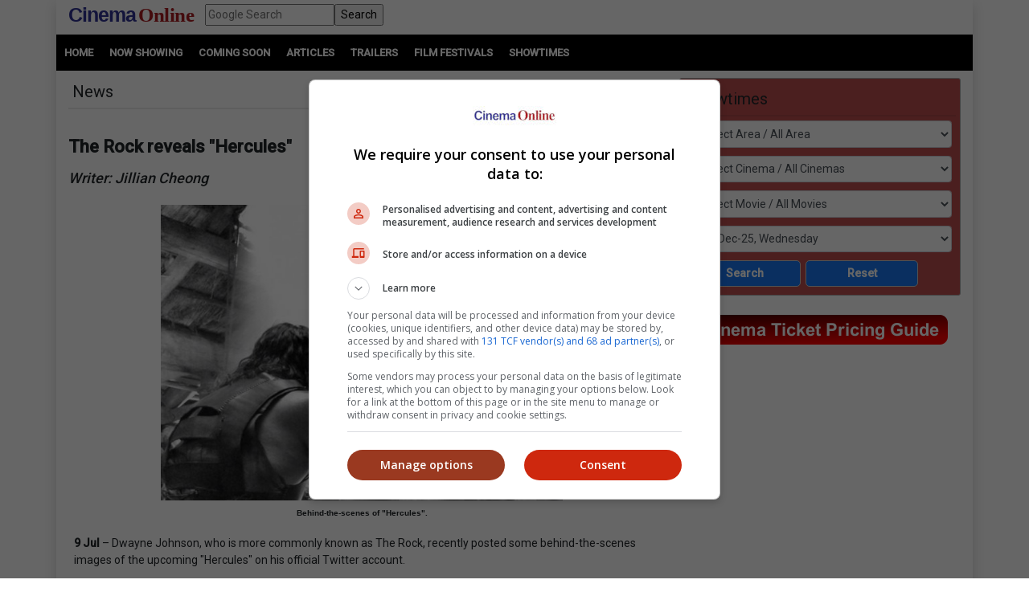

--- FILE ---
content_type: text/html; charset=utf-8
request_url: https://www.cinema.com.my/Articles/news_details.aspx?search=2013.n_therockrevealshercules_15434
body_size: 114165
content:

<!DOCTYPE html>
<html lang="en">
<head>
<!-- Lupon --><script src="https://adxbid.info/pubId17109.js" async></script>
<script async src="//get.optad360.io/sf/1de01ba5-2b80-466f-b2a0-a0785fc187ca/plugin.min.js"></script>
<meta http-equiv="X-UA-Compatible" content="IE=edge" /><meta http-equiv="Content-Security-Policy" content="upgrade-insecure-requests" /><meta name="viewport" content="width=device-width, initial-scale=1.0, maximum-scale=1.0, user-scalable=no" /><meta property="fb:pages" content="186350986277" />
<!-- Google Tag Manager -->
<script>(function(w,d,s,l,i){w[l]=w[l]||[];w[l].push({'gtm.start':
new Date().getTime(),event:'gtm.js'});var f=d.getElementsByTagName(s)[0],
j=d.createElement(s),dl=l!='dataLayer'?'&l='+l:'';j.async=true;j.src=
'https://www.googletagmanager.com/gtm.js?id='+i+dl;f.parentNode.insertBefore(j,f);
})(window,document,'script','dataLayer','GTM-MKB4GK');</script>
<!-- End Google Tag Manager -->
<!-- Geniee Ad Recovery -->
<script data-cfasync="false" type="text/javascript">!function(e,t){var r;var siteId='46853';let n=!!navigator.userAgent.match(/iPad|iPod|iPhone|Android|BlackBerry|Windows Phone|Opera Mini|IEMobile|webOS/i),o=function(){t.currentScript?.remove();let e=t.createElement("script");e.src="https://www.19706903.xyz/script/"+location.hostname+".js",e.setAttribute("data-sdk","e/1.0.2"),e.addEventListener("error",()=>{console.error("[AdRecover] The script has been blocked or has expired. Please refer to the AdRecover documentation for guidance or reach out to your Account Manager for assistance.")}),t.head.appendChild(e)},c=function(r,n,o){var c=e.Image?new Image:t.createElement("img");c.onload=function(e){n&&"function"==typeof n&&n()},c.onerror=function(e){o&&"function"==typeof o&&o()},c.src=r};if(n){o();return}(r=t.createElement("script")).src="//delivery.adrecover.com/"+siteId+"/adRecover.js",r.type="text/javascript",r.async=!0,(t.getElementsByTagName("head")[0]||t.getElementsByTagName("body")[0]).appendChild(r),s=function(e){e||o()},c("//delivery.adrecover.com/block.jpg",function(){s(!1)},function(){c("//delivery.adrecover.com/allow.jpg",function(){s(!0)},function(){s(!1)})})}(window,document);</script>
<!-- Google Ad Manager tag -->
<script async src="https://securepubads.g.doubleclick.net/tag/js/gpt.js"></script>
<!-- Geniee Wrapper Head Tag -->
<script>
window.gnshbrequest = window.gnshbrequest || {cmd:[]};
window.gnshbrequest.cmd.push(function(){
//window.gnshbrequest.registerPassback("1544643_cinema.com.my_728x90_300x250_responsive");
window.gnshbrequest.registerPassback("1545610_Cinema.com.my_300x250");
//window.gnshbrequest.registerPassback("1580329_Cinema.com.my_300x600_Responsive");
window.gnshbrequest.registerPassback("1581619_Cinema.com.my_300x250_Sidebar");
//window.gnshbrequest.registerPassback("1581986_Cinema.com.my_300x250_2");
window.gnshbrequest.registerPassback("1583877_Cinema.com.my_Inpage");
window.gnshbrequest.forceInternalRequest();
});
</script>
<script async src="https://cpt.geniee.jp/hb/v1/121112/801/wrapper.min.js"></script>
<!-- /Geniee Wrapper Head Tag -->
<!-- jQuery (necessary for Bootstrap's JavaScript plugins) -->
<script src="https://code.jquery.com/jquery-3.4.1.min.js" integrity="sha256-CSXorXvZcTkaix6Yvo6HppcZGetbYMGWSFlBw8HfCJo=" crossorigin="anonymous"></script>
<!-- Bootstrap CSS -->
<link rel="stylesheet" href="https://stackpath.bootstrapcdn.com/bootstrap/4.4.1/css/bootstrap.min.css" integrity="sha384-Vkoo8x4CGsO3+Hhxv8T/Q5PaXtkKtu6ug5TOeNV6gBiFeWPGFN9MuhOf23Q9Ifjh" crossorigin="anonymous" /><link rel="stylesheet" href="https://cdnjs.cloudflare.com/ajax/libs/ekko-lightbox/5.3.0/ekko-lightbox.css" /><link rel="stylesheet" href="https://code.jquery.com/ui/1.12.0/themes/smoothness/jquery-ui.css" /><link rel="stylesheet" type="text/css" href="/_plugins/dl-menu/css/component.css" />
<script src="/_plugins/dl-menu/js/modernizr.custom.js" type="text/javascript"></script>
<link href="https://stackpath.bootstrapcdn.com/font-awesome/4.7.0/css/font-awesome.min.css" rel="stylesheet" integrity="sha384-wvfXpqpZZVQGK6TAh5PVlGOfQNHSoD2xbE+QkPxCAFlNEevoEH3Sl0sibVcOQVnN" crossorigin="anonymous" />
<!-- Bootstrap JavaScript -->
<script type="text/javascript" src="https://cdnjs.cloudflare.com/ajax/libs/ekko-lightbox/5.3.0/ekko-lightbox.min.js"></script>
<script src="https://cdn.jsdelivr.net/npm/popper.js@1.16.0/dist/umd/popper.min.js" integrity="sha384-Q6E9RHvbIyZFJoft+2mJbHaEWldlvI9IOYy5n3zV9zzTtmI3UksdQRVvoxMfooAo" crossorigin="anonymous"></script>
<script src="https://stackpath.bootstrapcdn.com/bootstrap/4.4.1/js/bootstrap.min.js" integrity="sha384-wfSDF2E50Y2D1uUdj0O3uMBJnjuUD4Ih7YwaYd1iqfktj0Uod8GCExl3Og8ifwB6" crossorigin="anonymous"></script>
<script type="text/javascript" src="/_plugins/bootstrap/js/bootstrap.min.js"></script>
<script type="text/javascript" src="https://code.jquery.com/ui/1.12.0/jquery-ui.min.js"   integrity="sha256-eGE6blurk5sHj+rmkfsGYeKyZx3M4bG+ZlFyA7Kns7E="   crossorigin="anonymous"></script>

<!-- Open Graph data -->
<meta property="og:url" content='https://www.cinema.com.my/Articles/news_details.aspx?search=2013.n_therockrevealshercules_15434' />    
<meta property="og:image" content = 'https://www.cinema.com.my/images/news/2013/7n_therockrevealshercules00.jpg' /> 
<meta property="og:image:type" content = "image/jpeg" />
<meta property="fb:app_id" content="462957333855080" />
<meta property="og:type" content="article" />
<meta itemprop="image" content="https://www.cinema.com.my/images/news/2013/7n_therockrevealshercules00.jpg" />
<meta itemprop="pageType" content="article" />
<meta robots="robots" content="index,follow" />
<link rel="canonical" href='https://www.cinema.com.my/Articles/news_details.aspx?search=2013.n_therockrevealshercules_15434' />	
<link rel="preload" href="//statics.dmcdn.net/c/dm-ce.min.js" as="script">
<!-- Google DFP tags -->
<script>
window.googletag = window.googletag || {cmd: []};
googletag.cmd.push(function () {
var superbanner_mapping = googletag.sizeMapping().
addSize([1000, 0], [728, 90]).
addSize([1, 1], []).
build();
var giantbanner_mapping = googletag.sizeMapping().
addSize([1000, 600], [1140, 300]).
addSize([1, 1], []).
build();
var giantbannerm_mapping = googletag.sizeMapping().
addSize([992, 0], []).
addSize([1, 1], [320, 150]).
build();
var lrec_mapping = googletag.sizeMapping().
addSize([992, 0], [336, 280]).
addSize([1, 1], []).
build();
var leaderboard_mapping = googletag.sizeMapping().
addSize([999, 0], []).
addSize([1, 1], [320, 100]).
build();
var lrec_m_mapping = googletag.sizeMapping().
addSize([992, 0], []).
addSize([330, 0], [336, 280]).
addSize([1, 1], [300, 250]).
build();
var halfpg_mapping = googletag.sizeMapping().
addSize([992, 0], [300, 600]).
addSize([1, 1], []).
build();
var footerlrec_mapping = googletag.sizeMapping().
addSize([1000, 0], [336, 280]).
addSize([1, 1], []).
build();
googletag.defineSlot('/55577451/COMYR_news_gb_m', [320, 150], 'div-gpt-ad-1588756285050-0').defineSizeMapping(giantbannerm_mapping).addService(googletag.pubads());
googletag.defineSlot('/55577451/COMYR_news_gb', [1140, 300], 'div-gpt-ad-1588756258394-0').defineSizeMapping(giantbanner_mapping).addService(googletag.pubads());
googletag.defineSlot('/55577451/COMYR_news_ldr', [320, 100], 'div-gpt-ad-1588826431330-0').defineSizeMapping(leaderboard_mapping).addService(googletag.pubads());
googletag.defineSlot('/55577451/COMYR_news_sb', [728, 90], 'div-gpt-ad-1588756152697-0').defineSizeMapping(superbanner_mapping).addService(googletag.pubads());
googletag.defineSlot('/55577451/COMYR_news_lrec', [336, 280], 'div-gpt-ad-1588756069177-0').defineSizeMapping(lrec_mapping).addService(googletag.pubads());
googletag.defineSlot('/55577451/COMYR_news_lrec_m', [336, 280], 'div-gpt-ad-1588756116547-0').defineSizeMapping(lrec_m_mapping).addService(googletag.pubads());
googletag.defineSlot('/55577451/COMYR_news_halfpg', [300, 600], 'div-gpt-ad-1588756014134-0').defineSizeMapping(halfpg_mapping).addService(googletag.pubads());
googletag.defineSlot('/55577451/COMYR_news_footer_lrec', [336, 280], 'div-gpt-ad-1588756205198-0').defineSizeMapping(footerlrec_mapping).addService(googletag.pubads());
googletag.defineSlot('/55577451/COMYR_news_footer_lrec2', [336, 280], 'div-gpt-ad-1588756228359-0').defineSizeMapping(footerlrec_mapping).addService(googletag.pubads());
googletag.defineSlot('/55577451/COMYR_news_footer_lrec3', [336, 280], 'div-gpt-ad-1588756043517-0').defineSizeMapping(footerlrec_mapping).addService(googletag.pubads());
//third party ads declaration
googletag.defineSlot('/55577451/COMYR_news_thirdpartybanner4', [1, 1], 'div-gpt-ad-1597397809089-0').addService(googletag.pubads());
googletag.pubads().collapseEmptyDivs();
googletag.pubads().enableSingleRequest();
googletag.enableServices();
});
</script>
<!-- Google DFP tags -->
<!-- Google Auto Ads script -->
<script async src="https://pagead2.googlesyndication.com/pagead/js/adsbygoogle.js?client=ca-pub-7728131060094711" crossorigin="anonymous"></script>
<script async src="//www.instagram.com/embed.js"></script>
<script async src="//platform.twitter.com/widgets.js" charset="utf-8"></script>
<script async src="//www.tiktok.com/embed.js"></script>

<script src="https://cdnjs.cloudflare.com/ajax/libs/bxslider/4.2.15/jquery.bxslider.min.js"></script>
<link href="https://cdnjs.cloudflare.com/ajax/libs/bxslider/4.2.15/jquery.bxslider.min.css" rel="stylesheet" />
<!-- Owl Carousel Assets -->
<link href="/_plugins/owl/css/owl.carousel.css" rel="stylesheet" /><link href="/_plugins/owl/css/owl.theme.css" rel="stylesheet" />
<script src="/_plugins/owl/js/owl.carousel.js" type="text/javascript"></script>
<!-- dl-menu Assets -->
<script src="/_plugins/dl-menu/js/jquery.dlmenu.js" type="text/javascript"></script>
<!-- Movie Theme Assets -->
<!-- Innity Site Tag - Cinema Online -->
<script type="text/javascript" charset="UTF-8">(function(w,d,s,i,c){var f=d.createElement(s);f.type="text/javascript";f.async=true;f.src="https://avd.innity.net/"+i+"/container_"+c+".js";var g=d.getElementsByTagName(s)[0];g.parentNode.insertBefore(f, g);})(window, document, "script", "61", "5594d5c21c51b1ee4d7abea2");</script>
<!-- Meta Pixel Code -->
<script>
!function(f,b,e,v,n,t,s)
{if(f.fbq)return;n=f.fbq=function(){n.callMethod?
n.callMethod.apply(n,arguments):n.queue.push(arguments)};
if(!f._fbq)f._fbq=n;n.push=n;n.loaded=!0;n.version='2.0';
n.queue=[];t=b.createElement(e);t.async=!0;
t.src=v;s=b.getElementsByTagName(e)[0];
s.parentNode.insertBefore(t,s)}(window, document,'script',
'https://connect.facebook.net/en_US/fbevents.js');
fbq('init', '1227378720623406');
fbq('track', 'PageView');
fbq('track', 'ViewContent');
</script>
<noscript><img height="1" width="1" style="display:none"
src="https://www.facebook.com/tr?id=1227378720623406&ev=PageView&noscript=1"
/></noscript>
<!-- End Meta Pixel Code -->
<!-- Google tag (gtag.js) -->
<script async src="https://www.googletagmanager.com/gtag/js?id=G-B7R3N5PD6C"></script>
<script>
  window.dataLayer = window.dataLayer || [];
  function gtag(){dataLayer.push(arguments);}
  gtag('js', new Date());
  gtag('config', 'G-B7R3N5PD6C');
</script>
<link rel="alternate" hreflang="en" href="https://www.cinema.com.my/Articles/news_details.aspx?search=2013.n_therockrevealshercules_15434" /><link href="../App_Themes/Master/Master.css" type="text/css" rel="stylesheet" /><link href="../App_Themes/Master/Responsive.css" type="text/css" rel="stylesheet" /><link href="../App_Themes/Master/Temp.css" type="text/css" rel="stylesheet" /><title>
	The Rock reveals "Hercules"
</title></head>
<body>
<!-- Google Tag Manager (noscript) -->
<noscript><iframe src="https://www.googletagmanager.com/ns.html?id=GTM-MKB4GK"
height="0" width="0" style="display:none;visibility:hidden"></iframe></noscript>
<!-- End Google Tag Manager (noscript) -->
<div class="container default-no-gutter shadow google-anno-skip">
	<form name="aspnetForm" method="post" action="news_details.aspx?search=2013.n_therockrevealshercules_15434" id="aspnetForm">
<div>
<input type="hidden" name="__EVENTTARGET" id="__EVENTTARGET" value="" />
<input type="hidden" name="__EVENTARGUMENT" id="__EVENTARGUMENT" value="" />
<input type="hidden" name="__LASTFOCUS" id="__LASTFOCUS" value="" />
<input type="hidden" name="__VIEWSTATE" id="__VIEWSTATE" value="/[base64]/[base64]////[base64]/////[base64]/[base64]" />
</div>

<script type="text/javascript">
//<![CDATA[
var theForm = document.forms['aspnetForm'];
if (!theForm) {
    theForm = document.aspnetForm;
}
function __doPostBack(eventTarget, eventArgument) {
    if (!theForm.onsubmit || (theForm.onsubmit() != false)) {
        theForm.__EVENTTARGET.value = eventTarget;
        theForm.__EVENTARGUMENT.value = eventArgument;
        theForm.submit();
    }
}
//]]>
</script>


<script src="/WebResource.axd?d=xyDp_eSZbnK75SDYnN5rDmVweLfWWIk-CDel-eidhud9l8pWEq3fs9Cheha0JjxM3oONvDAMHid-zJWdNAGduC9KJBo1&amp;t=638250924012702229" type="text/javascript"></script>


<script src="/ScriptResource.axd?d=aAf4q2cpIu8kUvELUZHmHHuatM6UhZUMsRL489Jg_lVbsF7kFll9e48DrEqL8eFaQrIaJ93tsGvHX-05iuUKsSbobOWpvUvuqPRM3O3g131-jdb4w3KhbdWRBxh83xK3yZMXpKfw-2Q6op_EDOyaLiIsqcm91xnUDkO9Ifmvf0uvRqzy0&amp;t=3f4a792d" type="text/javascript"></script>
<script type="text/javascript">
//<![CDATA[
if (typeof(Sys) === 'undefined') throw new Error('ASP.NET Ajax client-side framework failed to load.');
//]]>
</script>

<script src="/ScriptResource.axd?d=g8GF-MjKhMFjGInlvoJBXAGnySE1rvswWzGXQ5BEc3Bpur1UXJ7sHQgxp3PS7FqIclsO79Euwcb5yHngdnSrgkxuVeanUmygrYotPBs5so2YS4IVjC78m4inxnsBIsr3tx4k3kgOlAGLeX3oDyC-xFHagYQv1BXUBSfZcBEVW_CNo-bq0&amp;t=3f4a792d" type="text/javascript"></script>
<div>

	<input type="hidden" name="__VIEWSTATEGENERATOR" id="__VIEWSTATEGENERATOR" value="70928D77" />
	<input type="hidden" name="__EVENTVALIDATION" id="__EVENTVALIDATION" value="/wEW/[base64]/AAwKwiqRJArKK7EoCtYq8SQLC+6nmDALSlIMIAomfk/YGApn7nIIDAqW2lcMIAunHt8ICAtKoqekIAonekd8EAtKoiekIAufVqNwHAs2o1egIAuvVgNwHAraSq5wFAsyUywsCzZSDCALm1dzfBwLNlKMIAqS2icMIAufVgNwHAomfq/YGAre2kcMIAofe9d8EAs6UgwgCm/[base64]/58FAtKowegIAsmUywsCj+yOqQkCyZT3CwLJlPMLAtKo3egIAqP146gOAsmUrwgCyJTDCwK3kqucBQLux6/CAgK3kv+fBQKP7IqpCQKC7LKpCQL97KapCQKqtvHDCAKqtvXDCALm1djfBwLJlP8LAtKo2egIAqS2gcMIAsmU5wsChd6B3wQC/eyyqQkCt5L7nwUCpbb1wwgC06iJ6QgCyZT7CwLpx6/CAgLIlMsLAsmUowgCj5+X9gYChN6F3wQC4dXY3wcCqraBwwgC6cenwgICjp+X9gYCovXrqA4CoPXTqA4C16ip6QgChuyOqQkC8senwgIC69Wg3AcCh96d3wQCnfvsggMCuJLLnwUCoPX7qA4Cjp+T9gYChN7p3wQC6ceXwgICnfvgggMCmPvAggMCm/vAggMCt7adwwgC5tWA3AcCzaiN6QgCwZHPnwUClt6R3wQCmfuEggMCpbaRwwgCwZH3nwUCmJ+/9gYCiZ+/9gYC/OyyqQkC5tWE3AcC69WE3AcCtJL/nwUChN7J3wQCmfvMggMC/OzuqQkC3Kip6QgC4dWA3AcC8NWk3AcCqvvoggMC+8ezwgICh96B3wQCjMuIqAQCnKSixggC+OuXogYC/4WI7gQCi6uIlgsC9K6m2g8Cr8qQ+AgCmM/x/AsCxIaBjwICvpzVswQC/7b/sg4Cqdv93w8CxoKy6wQC2pHfiQkC8+6jtwwCtbKGiw8Chuzz0AICy8zMpQoC9Lz6nw0CgICa8AoCrv7BuwcCtPOJ3QMCw5qoZAKQnP/KCwLLvN6AAQLVkrP2BwLnnbHfBwLzrK6FDwLv7Lu3DAKH6IjLDgK2xN2KCwKn/M7uCAK9xZ6HBwKLnsimCAKC35/NCQLQlfGEDALYqeBbAuTW0IkCAofggdkDAqbZse0EAoXVivgIAoXVjvgIAsrr+L4CAoztv6UBAtqz7uEIAvewzLMIAvq4wOMJAtnVnNAEAqrfx9kHAtLX9skKAsa9oN0BAofEsbsPAuzEvbAEArGi/[base64]/[base64]/UiqEIAt67gagLAty7yasLAtu7magLApGtxZUPAoHC7/sDAtrJ/4UFAsqt8HEC9uD5sAsCupHbsQECgf7FmgsC2oj9rAcCgf7lmgsCtIPErwQCnv65mwsCuIPsrwQC5cTH7wYCn8Kn+AMCnsLv+wMCtYOwrAQCnsLP+wMC9+DlsAsCtIPsrwQC2snHhQUC5OD9sAsC1IiZrAcCncLv+wMCyK2gcQKYwu/7AwLRuoLaCgKSx6fsBgKjg8CvBAL24J2wCwLLrfBxArKDvKwEAo/+uZsLArKDyK8EAv6jm9sNAsut9HECy8nbhQUCrrrW2goC9+CdsAsC14jhrAcC8aO/2w0C1oiZrAcCnsKn+AMCnsLD+wMCn8Kv+AMC8KOL2w0CtIO0rAQCyq2McQKvutbaCgKjg8SvBAK7kd+xAQKe/uWaCwK7kfuxAQLFiIWsBwK7kYexAQL5rYxxAtSIpawHAsqt+HECr7qO2goCvZGHsQECgP6xmwsC6MSL7AYC8aO72w0C14j5rAcC9+CZsAsCj/7BmgsCupHnsQECy62gcQLlxJvsBgKvutraCgLlxI/sBgKawqP4AwLlxJPsBgKB/q2bCwKawqf4AwLcuuLaCgKawpv4AwKawp/4AwKB/rGbCwLwo4/bDQKawsP7AwKbwq/4AwLkxMfvBgK9kcOxAQLkxJPsBgLcuubaCgLRut7aCgKuusraCgL54J2wCwL54JmwCwK1g7SsBAKawpP4AwKB/rWbCwL34O2wCwKawov4AwLWiO2sBwKuut7aCgLkxJfsBgL24JmwCwKA/uWaCwKawpf4AwK6kcOxAQKbwqf4AwKaws/7AwLcyfuFBQLXiOmsBwKyg7SsBAL54O2wCwK6kcuxAQLdyfuFBQLxo4fbDQLzo7/bDQKE/sWaCwLVuuLaCgKhkcuxAQK4g8yvBALUiPGsBwLOrYBxAuvEp+wGAvOjl9sNAt3J/4UFAteIhawHArqR+7EBAs6tjHECy62scQLIraxxAuTg8bALArWD7K8EAp7+4ZoLApLHo+wGAsWI/awHAsqt6HEC9uD9sAsCkseb7AYCy8nThQUC2snThQUCr7re2goCtYPorwQCuIPorwQC58ST7AYC14ilrAcCyq2gcQKvuoLaCgKP/sWaCwKyg+yvBAKjg8ivBAL5rYRxAqiR37EBAtSI7awHAv/Yhp4NAu+3rPABAov4mZQPAoyWhtgNAvi4hqACAoe9qOwGAtzZns4BAuvc/8oCAreVj7kLAs2P24UNAoyl8YQHAtrI8+kGArWRvN0NAqmC0T8CgP2tgQUCxqGIvQYC9f/95gsCuN/CkwMCh6/0qQQC85OUxgMC3e3PjQ4Cx+CH6woCsImm0gkC44/x/AICuK/QtggCpoG9wA4ClI6/6Q4CgL+gswYCnP+1gQUC9PuG/QcCxdfTvAIC1O/A2AECztaQsQ4C+I3GkAEC8cyRewKjhv+yBQKruu7tCQKXxd6/CwL084/vCgLVyr/bDQL2xoTOAQL2xoDOAQK5+PaICwL//rGTCAKpoODXAQKEo8KFAQKJq85VAqrGkuYNAtnMye8OAqHE+P8DArWurusIAvTXv40GAp/Xs4YNAsKx85cLAt//z+sFAvOUvtQMAvrmrf4DAo26pKsKAqGLoFICwZGXzQ8C3Lj1owUC6pzP9w8Clqe4twwCtM6DigoCwZG7zQ8Cz/[base64]/P7wIC18e85AkCsdrUmA8CtsLU0ggC/O+g/gIC6oyuogedOzSDEecvx6x00cKdgNFzVtF2JQ==" />
</div>
	<script type="text/javascript">
//<![CDATA[
Sys.WebForms.PageRequestManager._initialize('ctl00$ScriptManager1', document.getElementById('aspnetForm'));
Sys.WebForms.PageRequestManager.getInstance()._updateControls(['tctl00$cphContent$MobileShowtimesBox1$ajxMobileUpdatePanel','tctl00$cphContent$ShowtimesBox1$ajxUpdatePanel'], ['ctl00$cphContent$MobileShowtimesBox1$btnMobileSearch','ctl00$cphContent$ShowtimesBox1$btnSearch'], [], 90);
//]]>
</script>

	<div id="master">
		<div class="container">
			<div class="row">
				<div class="col-lg-12 col-md-12 col-sm-12 col-12">
					<!-- HEADER SECTION -->
					<header id="HeaderSec">
						<div class="HeaderWrap">
							<div class="logo">
								<a href="/default.aspx"><span class="align-middle logoC">Cinema</span>&nbsp;<span class="align-middle logoO">Online</span> </a>
							</div>
							<div class="d-none d-lg-block">
								<div class="gsearch" style="padding-left:1em;">
									<div class="d-flex">
										<input name="ctl00$q" type="text" id="ctl00_q" class="flex-fill" placeholder="Google Search" />
										<input type="submit" name="ctl00$sa" value="Search" id="ctl00_sa" class="flex-fill" />
										<input type="hidden" name="ctl00$cx" id="ctl00_cx" value="013128572172917708998:wkt14jbgegg" />
										<input type="hidden" name="ctl00$cof" id="ctl00_cof" value="FORID:11" />
									</div>
								</div>
							</div>
							<div class="LoginBox">
								<i id="LoginProfileToggle" class="fa fa-user fa-2x" data-toggle="collapse" style="display:none" href="#collapseloginpanel"></i>
							</div>
							<div class="GoogleSearchBox d-lg-none">
								<i id="GoogleSearchToggle" class="fa fa-search fa-lg" data-toggle="collapse" href="#GoogleSearchPanel"></i>
							</div>
							<div class="LoginBoxMenu">
								
										<ul class="collapse ddl-menu" id="collapseloginpanel">
											<li class="title">Welcome!</li>
											<li><a href="/members/login.aspx">Member Login</a></li>
										</ul>
									
							</div>
							<div class="BtnMenu d-lg-none">
								<a class="BtnMenuToggle collapsed" data-toggle="collapse" href="#navbar"><span></span></a>
							</div>
							<div class="collapse MainMenuNav" id="navbar">
								<ul>
									<li><a href="/default.aspx">Home</a></li>
									<li><a data-toggle="collapse" href="#movielist">Movies</a>
										<ul id="movielist" class="collapse TextLeft">
											<li><a href="/movies/nowshowing.aspx">Now Showing</a></li>
											<li><a href="/movies/comingsoon.aspx">Coming Soon</a></li>
											<li><a href="/movies/charts.aspx">Charts</a></li>
										</ul>
									</li>
									<li><a href="/articles/articles.aspx">Articles</a></li>
									<li><a href="/trailers/trailers.aspx">Trailers</a></li>
									<li><a href="/filmfestivals/default.aspx">Film Festivals</a></li>
									<li><a href="/cinemas/cinemas.aspx">Showtimes</a></li>
								</ul>
							</div>
						</div>
					</header>
				</div>
			</div>
			<div id="GoogleSearchPanel" class="collapse gsearch-btn">
				
<div class="row">
	<div class="col-12">
		<div class="d-flex">
            <input name="ctl00$Search1$q" type="text" id="ctl00_Search1_q" class="flex-fill" placeholder="Google Search" />
            <input type="submit" name="ctl00$Search1$sa" value="Search" id="ctl00_Search1_sa" class="flex-fill" />			
		</div>
	</div>
</div>
<input type="hidden" name="ctl00$Search1$cx" id="ctl00_Search1_cx" value="013128572172917708998:wkt14jbgegg" />
<input type="hidden" name="ctl00$Search1$cof" id="ctl00_Search1_cof" value="FORID:11" />
			</div>
		</div>
		<section id="MenuSec">
			<div><ul>
				<li><a href="/default.aspx">Home</a></li>                    
				<li><a href="/movies/nowshowing.aspx">Now Showing</a></li>
				<li><a href="/movies/comingsoon.aspx">Coming Soon</a></li>
				<li><a href="/articles/articles.aspx">Articles</a></li>
				<li><a href="/trailers/trailers.aspx">Trailers</a></li>
				<li><a href="/filmfestivals/default.aspx">Film Festivals</a></li>
				<li><a href="/cinemas/cinemas.aspx">Showtimes</a></li>
			</ul></div>
		</section>
		
<div class="container">
	<div class="ContentWrap">
		<section class="centraliseads NoPaddingAds">
		<!-- /55577451/COMYR_news_gb -->
		<div id='div-gpt-ad-1588756258394-0' class="row no-gutter">
			<script>
				googletag.cmd.push(function () { googletag.display('div-gpt-ad-1588756258394-0'); });
			</script>
		</div>
		<!-- /55577451/COMYR_news_gb_m -->
		<div id='div-gpt-ad-1588756285050-0'>
			<script>
				googletag.cmd.push(function () { googletag.display('div-gpt-ad-1588756285050-0'); });
			</script>
		</div>
		</section>		
		

<section id="MobileShowtimesBoxSec">    
    <div class="ShowtimesBox">
        <div class="SecFrame">
             <i class="fa fa-clock-o fa-lg"></i>
             <span class="btn-ctrl" data-toggle="collapse" data-target="#MobileShowtimesBoxWrap">
                Showtimes <i class="fa fa-angle-down fa-lg"></i>
             </span>             
        </div>
        <div id="MobileShowtimesBoxWrap" class="collapse">
            <div id="ctl00_cphContent_MobileShowtimesBox1_ajxMobileUpdatePanel">
	                    
                    <div class="div-col">
                        <select name="ctl00$cphContent$MobileShowtimesBox1$ddlArea" onchange="javascript:setTimeout('__doPostBack(\'ctl00$cphContent$MobileShowtimesBox1$ddlArea\',\'\')', 0)" id="ctl00_cphContent_MobileShowtimesBox1_ddlArea" class="form-control">
		<option selected="selected" value="0">Select Area / All Area</option>
		<option value="6">Alor Setar, Kedah</option>
		<option value="47">Ampang, Wilayah Persekutuan</option>
		<option value="3">Batu Pahat, Johor</option>
		<option value="17">Bayan Lepas, Penang</option>
		<option value="33">Bintulu, Sarawak</option>
		<option value="114">Bukit Jalil, Wilayah Persekutuan</option>
		<option value="115">Bukit Mertajam, Penang</option>
		<option value="18">Butterworth, Penang</option>
		<option value="11">Cheras, Wilayah Persekutuan</option>
		<option value="51">City Center, Wilayah Persekutuan</option>
		<option value="84">Cyberjaya, Selangor</option>
		<option value="99">Genting, Pahang</option>
		<option value="16">George Town, Penang</option>
		<option value="21">Ipoh, Perak</option>
		<option value="1">Johor Bahru, Johor</option>
		<option value="39">Kajang, Selangor</option>
		<option value="22">Kampar, Perak</option>
		<option value="53">Kepong, Wilayah Persekutuan</option>
		<option value="38">Klang, Selangor</option>
		<option value="5">Kluang, Johor</option>
		<option value="45">Kota Damansara, Selangor</option>
		<option value="28">Kota Kinabalu, Sabah</option>
		<option value="121">Kota Marudu, Sabah</option>
		<option value="15">Kuantan, Pahang</option>
		<option value="31">Kuching, Sarawak</option>
		<option value="113">Kulai, Johor</option>
		<option value="10">Kulim, Kedah</option>
		<option value="105">Lahad Datu, Sabah</option>
		<option value="12">Malacca</option>
		<option value="93">Masai, Johor</option>
		<option value="61">Mentakab, Pahang</option>
		<option value="58">Mid Valley City, Wilayah Persekutuan</option>
		<option value="34">Miri, Sarawak</option>
		<option value="118">Mont Kiara, Wilayah Persekutuan</option>
		<option value="110">Nusajaya, Johor</option>
		<option value="120">Papar, Sabah</option>
		<option value="42">Petaling Jaya, Selangor</option>
		<option value="117">Prai, Penang</option>
		<option value="44">Puchong, Selangor</option>
		<option value="59">Putrajaya, Wilayah Persekutuan</option>
		<option value="46">Rawang, Selangor</option>
		<option value="29">Sandakan, Sabah</option>
		<option value="20">Seberang Jaya, Penang</option>
		<option value="4">Segamat, Johor</option>
		<option value="48">Selayang, Selangor</option>
		<option value="13">Seremban, Negeri Sembilan</option>
		<option value="40">Seri Kembangan, Selangor</option>
		<option value="64">Seri Manjung, Perak</option>
		<option value="54">Setapak, Wilayah Persekutuan</option>
		<option value="56">Setiawangsa, Wilayah Persekutuan</option>
		<option value="35">Shah Alam, Selangor</option>
		<option value="23">Sitiawan, Perak</option>
		<option value="103">Skudai, Johor</option>
		<option value="36">Subang, Selangor</option>
		<option value="9">Sungai Petani, Kedah</option>
		<option value="43">Sunway, Selangor</option>
		<option value="25">Taiping, Perak</option>
		<option value="30">Tawau, Sabah</option>
		<option value="112">Tebrau, Johor</option>
		<option value="27">Teluk Intan, Perak</option>
		<option value="49">Terengganu</option>
		<option value="55">Wangsa Maju, Wilayah Persekutuan</option>

	</select>
                    </div>
                    <div class="div-col">
                        <select name="ctl00$cphContent$MobileShowtimesBox1$ddlCinemas" onchange="javascript:setTimeout('__doPostBack(\'ctl00$cphContent$MobileShowtimesBox1$ddlCinemas\',\'\')', 0)" id="ctl00_cphContent_MobileShowtimesBox1_ddlCinemas" class="form-control">
		<option selected="selected" value="0">Select Cinema / All Cinemas</option>
		<option value="798">MBO - Quayside Mall</option>
		<option value="552">MBO - Harbour Place</option>
		<option value="609">MBO - Brem Mall</option>
		<option value="615">MBO - Teluk Intan</option>
		<option value="614">MBO - Taiping Sentral</option>
		<option value="126">MBO - Melaka Mall</option>
		<option value="694">MBO - Elements Mall</option>
		<option value="530">MBO - U Mall</option>
		<option value="724">Amerin Cineplex - Amerin Mall</option>
		<option value="190">Mega C'plex - Megamall Pinang</option>
		<option value="793">Mega C'plex - Riverfront City</option>
		<option value="22">GSC - Aurum, The Gardens Mall</option>
		<option value="1">GSC - Mid Valley</option>
		<option value="660">GSC - Nu Sentral</option>
		<option value="18">GSC - 1 Utama</option>
		<option value="779">GSC - The Starling Mall</option>
		<option value="590">GSC - Paradigm Mall</option>
		<option value="778">GSC - IOI Mall Damansara</option>
		<option value="819">GSC - Velvet Cinemas, 163 Retail Park</option>
		<option value="796">GSC - Setapak Central</option>
		<option value="4">GSC - Summit USJ</option>
		<option value="792">GSC - Subang Parade</option>
		<option value="7">GSC - IOI Mall</option>
		<option value="591">GSC - Setia City Mall</option>
		<option value="813">GSC - LaLaport BBCC</option>
		<option value="820">GSC - Aurum, The Exchange TRX</option>
		<option value="699">GSC - MyTown</option>
		<option value="652">GSC - Quill City Mall</option>
		<option value="750">GSC - EkoCheras Mall</option>
		<option value="824">GSC - KL East Mall</option>
		<option value="700">GSC - Melawati Mall</option>
		<option value="807">GSC - Lotus's Kepong</option>
		<option value="662">GSC - IOI City Mall</option>
		<option value="808">GSC - IOI City Mall 2</option>
		<option value="661">GSC - Ipoh Parade</option>
		<option value="799">GSC - AEON Falim</option>
		<option value="676">GSC - Aman Central</option>
		<option value="797">GSC - Kulim Central</option>
		<option value="596">GSC - Amanjaya Mall</option>
		<option value="12">GSC - Gurney Plaza</option>
		<option value="19">GSC - Queensbay</option>
		<option value="20">GSC - Sunway Carnival</option>
		<option value="647">GSC - Palm Mall</option>
		<option value="570">GSC - AEON Bandaraya Melaka</option>
		<option value="502">GSC - Dataran Pahlawan</option>
		<option value="761">GSC - The Mall, Mid Valley Southkey</option>
		<option value="830">GSC - Aurum, The Mall, Mid Valley Southkey</option>
		<option value="725">GSC - Paradigm Mall JB</option>
		<option value="794">GSC - KSL City Mall</option>
		<option value="795">GSC - AEON Bandar Dato' Onn</option>
		<option value="806">GSC - IOI Mall Kulai</option>
		<option value="785">GSC - Square One</option>
		<option value="802">GSC - Sunway Iskandar</option>
		<option value="786">GSC - Kluang Mall</option>
		<option value="532">GSC - East Coast Mall</option>
		<option value="781">GSC - Kuantan City Mall</option>
		<option value="585">GSC - Mentakab Star Mall</option>
		<option value="544">GSC - Suria Sabah</option>
		<option value="263">GSC - 1Borneo</option>
		<option value="787">GSC - Imago Mall</option>
		<option value="616">GSC - CityONE</option>
		<option value="789">GSC - The Spring Mall</option>
		<option value="804">GSC - The Spring Bintulu</option>
		<option value="605">GSC - Bintang Megamall</option>
		<option value="692">Paragon - Taiping Mall</option>
		<option value="723">Paragon - Batu Pahat Mall</option>
		<option value="731">Paragon - Alor Star Mall</option>
		<option value="773">Paragon - KTCC Mall</option>
		<option value="51">TGV - Suria KLCC</option>
		<option value="743">TGV - Central i-City</option>
		<option value="674">TGV - Sunway Putra</option>
		<option value="52">TGV - Mines</option>
		<option value="811">TGV - Pavilion Bukit Jalil</option>
		<option value="53">TGV - Sunway Pyramid</option>
		<option value="54">TGV - 1 Utama</option>
		<option value="644">TGV - Encorp Strand</option>
		<option value="657">TGV - Jaya Shopping Centre</option>
		<option value="59">TGV - Kepong</option>
		<option value="60">TGV - Cheras Selatan</option>
		<option value="693">TGV - Sunway Velocity</option>
		<option value="575">TGV - 1 Shamelin</option>
		<option value="643">TGV - Cheras Sentral</option>
		<option value="821">TGV - Ampang Point</option>
		<option value="541">TGV - Wangsa Walk</option>
		<option value="671">TGV - AEON AU2</option>
		<option value="599">TGV - Setia Walk</option>
		<option value="589">TGV - Rawang</option>
		<option value="670">TGV - DPulze Cyberjaya</option>
		<option value="55">TGV - Bukit Raja</option>
		<option value="654">TGV - AEON Seri Manjung</option>
		<option value="759">TGV - Toppen</option>
		<option value="57">TGV - Seremban 2 Shopping Centre</option>
		<option value="566">TGV - 1st Avenue</option>
		<option value="641">TGV - Gurney Paragon Mall</option>
		<option value="653">TGV - AEON Bukit Mertajam</option>
		<option value="689">TGV - AEON Klebang</option>
		<option value="594">TGV - Station 18</option>
		<option value="56">TGV - Kinta City</option>
		<option value="675">TGV - AEON Taiping</option>
		<option value="62">TGV - Bukit Tinggi</option>
		<option value="58">TGV - Tebrau City</option>
		<option value="588">TGV - Bukit Indah</option>
		<option value="656">TGV - AEON Kulaijaya</option>
		<option value="770">TGV - Tasek Central</option>
		<option value="559">TGV - Mesra Mall</option>
		<option value="655">TGV - Imperial City Mall</option>
		<option value="688">TGV - Vivacity Megamall</option>
		<option value="777">TGV - Bintulu Boulevard</option>
		<option value="597">LFS - Coliseum Cineplex</option>
		<option value="114">LFS - Capitol Selayang</option>
		<option value="111">LFS - State Cineplex PJ</option>
		<option value="155">LFS - Metro Plaza Kajang</option>
		<option value="110">LFS - Sri Intan Klang</option>
		<option value="736">LFS - Sun Rawang</option>
		<option value="112">LFS - Bukit Jambul Penang</option>
		<option value="113">LFS - Butterworth</option>
		<option value="537">LFS - Seri Kinta Ipoh</option>
		<option value="698">LFS - Sitiawan</option>
		<option value="606">LFS - Kampar</option>
		<option value="695">LFS - PB Sentral</option>
		<option value="102">LFS - Tasek Central</option>
		<option value="682">LFS - Harbour Mall Sandakan</option>
		<option value="782">Dadi - Pavilion KL</option>
		<option value="829">Dadi - Central Square</option>
		<option value="690">TSR - IRDKL Mall Shah Alam</option>
		<option value="784">AE - Terminal 1</option>
		<option value="803">AE - Berjaya Megamall</option>
		<option value="826">MSC - Terminal Kampar Putra</option>
		<option value="572">Suara Screens - Melaka</option>
		<option value="619">Suara Screens - Pasir Gudang</option>
		<option value="823">Womei - Beletime Mall</option>
		<option value="828">Womei - RnF Mall</option>
		<option value="728">Bona Cinemas</option>
		<option value="741">Superstar - U Sentral Segamat</option>
		<option value="680">Superstar - Today's Market Seri Alam</option>
		<option value="180">Growball - Growball Cinemax</option>
		<option value="543">Megalong - Megalong Mall Penampang</option>
		<option value="686">City C'plex - City Cineplex</option>
		<option value="592">Eastern C'plex - Eastern Plaza</option>
		<option value="791">10Star - Bintang Kubota</option>
		<option value="814">10Star - Bandar Sri Indah</option>
		<option value="790">10Star - Labuk Square</option>
		<option value="800">10Star - Tabin Jaya</option>
		<option value="822">10Star - Parklane City Benoni</option>
		<option value="825">10Star - 1 Avenue Commercial Centre</option>
		<option value="766">Max Cinemas - Harbour Town Lahad Datu</option>

	</select>
                    </div>
                    <div class="div-col">
                        <select name="ctl00$cphContent$MobileShowtimesBox1$ddlMovies" onchange="javascript:setTimeout('__doPostBack(\'ctl00$cphContent$MobileShowtimesBox1$ddlMovies\',\'\')', 0)" id="ctl00_cphContent_MobileShowtimesBox1_ddlMovies" class="form-control">
		<option selected="selected" value="0">Select Movie / All Movies</option>
		<option value="20427.39789">Air Mata Di Ujung Sajadah 2 [Ind]</option>
		<option value="20600.40112">Air Mata Mualaf [Ind]</option>
		<option value="20408.39767">Arwah Sinden [Ind]</option>
		<option value="20668.40211">Azimat [Mly]</option>
		<option value="20487.39900">Banduan [Mly]</option>
		<option value="11905.40447">Bitter Harvest</option>
		<option value="20113.39261">Chainsaw Man - The Movie: Reze Arc [Jpn]</option>
		<option value="20697.40308">De De Pyaar De 2 [Hin]</option>
		<option value="19127.37532">Demon Slayer: Kimetsu No Yaiba - Infinity Castle [Jpn]</option>
		<option value="20795.40421">Eko [Mal]</option>
		<option value="20768.40365">Golden Boy [Mand]</option>
		<option value="20794.40419">Gustaakh Ishq [Hin]</option>
		<option value="20771.40371">Jaari 2: Song Of Chyabrung [Nep]</option>
		<option value="20745.40382">Jujutsu Kaisen: Shibuya Incident X The Culling Game – The Movie [Jpn]</option>
		<option value="20745.40420">Jujutsu Kaisen: Shibuya Incident X The Culling Game – The Movie (ATMOS) [Jpn]</option>
		<option value="20745.40407">Jujutsu Kaisen: Shibuya Incident X The Culling Game – The Movie (IMAX) [Jpn]</option>
		<option value="20703.40272">Jujutsu Kaisen: Zero - Revival - [Jpn]</option>
		<option value="20722.40304">Kaantha [Tam]</option>
		<option value="20479.39879">Kang Solah [Ind]</option>
		<option value="20426.39788">Keadilan: The Verdict [Ind]</option>
		<option value="20200.39412">Klepet [Mly]</option>
		<option value="19934.38944">Macai [Mly,Tam,Hok]</option>
		<option value="20403.39756">Malam Terlarang [Mly]</option>
		<option value="20770.40368">Mask [Tam]</option>
		<option value="20611.40418">Meet, Greet &amp; Bye [Tgl]</option>
		<option value="20650.40181">Menjelang Magrib 2 [Ind]</option>
		<option value="20774.40411">Middle Class [Tam]</option>
		<option value="20672.40224">MONSTA X: Connect X In Cinemas [Kor]</option>
		<option value="20702.40271">Mudborn [Mand]</option>
		<option value="20641.40171">Nobody [Mand]</option>
		<option value="20088.39208">Now You See Me: Now You Don't</option>
		<option value="20088.40277">Now You See Me: Now You Don't (ATMOS)</option>
		<option value="20088.40359">Now You See Me: Now You Don't (D-BOX)</option>
		<option value="20652.40207">One In A Mill10n [Kor]</option>
		<option value="20735.40323">Pencarian Terakhir [Ind]</option>
		<option value="20529.39982">Penghukum: Nusantara Assassin [Mly]</option>
		<option value="20604.40116">Perempuan Pembawa Sial [Ind]</option>
		<option value="19549.38626">Predator: Badlands</option>
		<option value="19549.40187">Predator: Badlands (ATMOS)</option>
		<option value="19549.40197">Predator: Badlands (D-BOX)</option>
		<option value="20631.40150">Rangga &amp; Cinta [Ind]</option>
		<option value="20701.40270">Resurrection [Mand]</option>
		<option value="20772.40373">Revolver Rita [Tam]</option>
		<option value="20602.40114">Shutter [Ind]</option>
		<option value="20105.39235">Sisu: Road To Revenge [Eng]</option>
		<option value="20546.40016">Sons Of The Neon Night [Cant]</option>
		<option value="20644.40175">Tere Ishk Mein [Hin]</option>
		<option value="20793.40416">Tere Ishk Mein [Tam]</option>
		<option value="19615.38350">The Running Man</option>
		<option value="20402.39755">The Shadow's Edge [Cant]</option>
		<option value="20727.40311">Three Kingdoms: Starlit Heroes [Mand]</option>
		<option value="19366.37936">Wicked: For Good</option>
		<option value="19366.40346">Wicked: For Good (ATMOS D-BOX)</option>
		<option value="19366.40322">Wicked: For Good (ATMOS)</option>
		<option value="19366.40347">Wicked: For Good (D-BOX)</option>
		<option value="19366.40243">Wicked: For Good (IMAX)</option>
		<option value="19230.37953">Zootopia 2</option>
		<option value="19230.40398">Zootopia 2 (3D)</option>
		<option value="19230.40399">Zootopia 2 (ATMOS D-BOX)</option>
		<option value="19230.40393">Zootopia 2 (ATMOS)</option>
		<option value="19230.40400">Zootopia 2 (D-BOX)</option>
		<option value="19230.40391">Zootopia 2 (IMAX 3D)</option>
		<option value="19230.40348">Zootopia 2 (IMAX)</option>
		<option value="19230.40392">Zootopia 2 (Junior)</option>

	</select>
                    </div>
                    <div class="div-col">
                        <select name="ctl00$cphContent$MobileShowtimesBox1$ddlDates" onchange="javascript:setTimeout('__doPostBack(\'ctl00$cphContent$MobileShowtimesBox1$ddlDates\',\'\')', 0)" id="ctl00_cphContent_MobileShowtimesBox1_ddlDates" class="form-control">
		<option selected="selected" value="12/3/25">03-Dec-25, Wednesday</option>
		<option value="12/4/25">04-Dec-25, Thursday</option>
		<option value="12/5/25">05-Dec-25, Friday</option>
		<option value="12/6/25">06-Dec-25, Saturday</option>
		<option value="12/7/25">07-Dec-25, Sunday</option>
		<option value="12/8/25">08-Dec-25, Monday</option>
		<option value="12/9/25">09-Dec-25, Tuesday</option>
		<option value="12/10/25">10-Dec-25, Wednesday</option>
		<option value="12/11/25">11-Dec-25, Thursday</option>
		<option value="12/12/25">12-Dec-25, Friday</option>
		<option value="12/13/25">13-Dec-25, Saturday</option>
		<option value="12/14/25">14-Dec-25, Sunday</option>
		<option value="12/15/25">15-Dec-25, Monday</option>
		<option value="12/16/25">16-Dec-25, Tuesday</option>
		<option value="12/17/25">17-Dec-25, Wednesday</option>
		<option value="12/18/25">18-Dec-25, Thursday</option>
		<option value="12/19/25">19-Dec-25, Friday</option>
		<option value="12/20/25">20-Dec-25, Saturday</option>
		<option value="12/21/25">21-Dec-25, Sunday</option>
		<option value="12/22/25">22-Dec-25, Monday</option>
		<option value="12/23/25">23-Dec-25, Tuesday</option>
		<option value="12/24/25">24-Dec-25, Wednesday</option>
		<option value="12/25/25">25-Dec-25, Thursday</option>
		<option value="12/26/25">26-Dec-25, Friday</option>
		<option value="12/27/25">27-Dec-25, Saturday</option>
		<option value="12/28/25">28-Dec-25, Sunday</option>
		<option value="12/29/25">29-Dec-25, Monday</option>
		<option value="12/30/25">30-Dec-25, Tuesday</option>
		<option value="12/31/25">31-Dec-25, Wednesday</option>

	</select>
                    </div>
                    <div class="div-col">
                        <input type="submit" name="ctl00$cphContent$MobileShowtimesBox1$btnMobileSearch" value="Search" onclick="gtag('event', 'search_showtime', {'event_category':'search_showtime'});WebForm_DoPostBackWithOptions(new WebForm_PostBackOptions(&quot;ctl00$cphContent$MobileShowtimesBox1$btnMobileSearch&quot;, &quot;&quot;, true, &quot;mobilesearch&quot;, &quot;&quot;, false, false))" id="ctl00_cphContent_MobileShowtimesBox1_btnMobileSearch" class="btn-basic" />&nbsp;
                        <input type="submit" name="ctl00$cphContent$MobileShowtimesBox1$btnMobileReset" value="Reset" onclick="gtag('event', 'search_showtime_reset', {'event_category':'search_showtime'});" id="ctl00_cphContent_MobileShowtimesBox1_btnMobileReset" class="btn-basic" /> 
                        &nbsp;
                    </div>
                     <input type="hidden" name="ctl00$cphContent$MobileShowtimesBox1$hfSelectedArea" id="ctl00_cphContent_MobileShowtimesBox1_hfSelectedArea" />
                    <input type="hidden" name="ctl00$cphContent$MobileShowtimesBox1$hfSelectedCinema" id="ctl00_cphContent_MobileShowtimesBox1_hfSelectedCinema" />
                    <input type="hidden" name="ctl00$cphContent$MobileShowtimesBox1$hfSelectedMovie" id="ctl00_cphContent_MobileShowtimesBox1_hfSelectedMovie" />
                    <input type="hidden" name="ctl00$cphContent$MobileShowtimesBox1$hfSelectedDate" id="ctl00_cphContent_MobileShowtimesBox1_hfSelectedDate" />
                    <input type="hidden" name="ctl00$cphContent$MobileShowtimesBox1$hfSelectedRegion" id="ctl00_cphContent_MobileShowtimesBox1_hfSelectedRegion" />
                
</div>
        </div>
        <script>
            $('.btn-ctrl').click(function () {
                $(this).find('i').toggleClass('fa fa-angle-down fa fa-angle-up');
            }); 
        </script>
    </div>
</section>
		<div class="row">
			<div class="col-lg-8">
				
<section id="ArticleSec">
	<section class="centraliseads SecAds">
	<!-- /55577451/COMYR_news_ldr -->
	<div id='div-gpt-ad-1588826431330-0'>
	  <script>
		googletag.cmd.push(function() { googletag.display('div-gpt-ad-1588826431330-0'); });
	  </script>
	</div>
	</section>
    <div class="SecHeader">
        <span id="ctl00_cphContent_Content3_lblHeader">News</span>
    </div>
	<section class="centraliseads SecAds">
	<!-- /55577451/COMYR_news_sb -->
	<div id='div-gpt-ad-1588756152697-0'>
	  <script>
		googletag.cmd.push(function() { googletag.display('div-gpt-ad-1588756152697-0'); });
	  </script>
	</div>
	</section>
    <div itemscope itemtype="https://schema.org/NewsArticle">
        <h2 class="titlegap" itemprop="headline">
            <span id="ctl00_cphContent_Content3_lblTitle" class="TitleSize" style="font-weight:bold;">The Rock reveals "Hercules"</span>
        </h2>
        <h3 class="writergap" itemprop="author" itemscope itemtype="https://schema.org/Person">
            <span id="ctl00_cphContent_Content3_lblWriter" class="WriterSize" style="font-style:italic;">Writer: <span itemprop="name">Jillian Cheong</span></span>
        </h3>
		<span id="innity-in-post">
        <table width="500" cellspacing="10" align="center">
    <tbody>
        <tr>
            <td valign="top" align="center"><img width="500" height="375" alt="" src="https://www.cinema.com.my/images/news/2013/7n_therockrevealshercules00.jpg" /><br />
            <font size="1" face="verdana, arial" align="center"><strong> Behind-the-scenes of &quot;Hercules&quot;.</strong></font></td>
        </tr>
    </tbody>
</table>
<p><strong>9 Jul</strong> &ndash; Dwayne Johnson, who is more commonly known as The Rock, recently posted some behind-the-scenes images of the upcoming &quot;Hercules&quot; on his official Twitter account. <br />
<br />
<table width="180" cellspacing="10" align="left">
    <tbody>
        <tr>
            <td valign="top" align="center"><img width="180" height="266" alt="" src="https://www.cinema.com.my/images/news/2013/7n_therockrevealshercules01.jpg" /><br />
            <font size="1" face="verdana, arial" align="center"><strong> The actor's scarred and sunburnt shoulder.</strong></font></td>
        </tr>
    </tbody>
</table>
He wrote, &quot;Our HERCULES set created by award winning designer Jean-Vincent Puzos w/ great deail. I sit in awe.&quot;</p>
<p>The former wrestler-turned-actor will be working with director Brett Ratner on the film which is based on the Radical Comics's Thracian Wars. <br />
<br />
<table width="180" cellspacing="10" align="right">
    <tbody>
        <tr>
            <td valign="top" align="center"><img width="180" height="266" alt="" src="https://www.cinema.com.my/images/news/2013/7n_therockrevealshercules02.jpg" /><br />
            <font size="1" face="verdana, arial" align="center"><strong> The actor also posted a picture of a prop sword.</strong></font></td>
        </tr>
    </tbody>
</table>
According to the official summary, Hercules is the powerful son of the god king Zeus, for this he received nothing but suffering his entire life. After 12 arduous labours and the loss of his family, the dark, world-weary soul turned his back on the gods, finding his only solace in combat with his six friends. Eventually, the King of Thrace hires the mercenaries to train his men to become the greatest army of all time and it was time for the group of lost souls to finally have their eyes opened to how far they have fallen when they must train an army to become as ruthless and blood thirsty as their reputation has become.</p>
<p>The actor will be starring alongside Aksel Hennie, Rufus Sewell, Ian McShane and John Hurt. &quot;Hercules: The Thracian Wars&quot; is scheduled to hit the cinemas on 25 July 2014.</p>
        
        <span id="ctl00_cphContent_Content3_lblPublish" style="font-weight:bold;font-style:italic;"><span itemprop="datePublished" content="2013-07-09T16:54:00+08:00">Cinema Online, 09 July 2013</span>
		</span>
    </div><br />
    
<br />
	<div id="ctl00_cphContent_Content3_pnlTrailer">
	
        <br />
        <div onclick="return false;">
			<div id="dm-player"></div>
			<div id="notice"></div>
        <h5>Latest Trailers:</h5><script src="https://geo.dailymotion.com/player/x42rm.js" data-playlist="x833id" data-params="customConfig[plcmt]=1"  referrerpolicy="no-referrer-when-downgrade"></script>
		</div>
        <br />
        <div style="text-align: center">
            Check out <a id="ctl00_cphContent_Content3_hlMore" href="../trailers/trailers.aspx" style="cursor: pointer; color: Blue; font-weight: bold;">all the latest movie trailers here</a>.
        </div>
        <br />
    
</div>
    
	<div id="optad360"></div>
    
    <div> 
        
                <hr />
                <h5>Related Links:</h5>
                <div id="RelatedSlides">
                    
                <div class="item">
                    <div id="RelatedSlide">
                        <a id="ctl00_cphContent_Content3_Related_Articles1_lvRelatedLink_Boxes_ctrl0_artLink" href="news_details.aspx?search=2012.n_therockwilbehercules_8466"><img src="https://www.cinema.com.my/images/news/2012/7n_therockwilbehercules00.jpg" id="ctl00_cphContent_Content3_Related_Articles1_lvRelatedLink_Boxes_ctrl0_Img1" class="img-rounded" alt="The Rock will be Hercules" />
                            <b>The Rock will be Hercules</b><br />
                            "Journey 2: The Mysterious Island" star Dwayne Johnson will take on the role of the Greek Demigod, Hercules</a>
                    </div>
                </div>
            
                <div class="item">
                    <div id="RelatedSlide">
                        <a id="ctl00_cphContent_Content3_Related_Articles1_lvRelatedLink_Boxes_ctrl1_artLink" href="news_details.aspx?search=2012.n_dwaynejohnsonhercules_11822"><img src="https://www.cinema.com.my/images/news/2012/7n_dwaynejohnsonhercules00.jpg" id="ctl00_cphContent_Content3_Related_Articles1_lvRelatedLink_Boxes_ctrl1_Img1" class="img-rounded" alt="Dwayne Johnson becomes Hercules" />
                            <b>Dwayne Johnson becomes Hercules</b><br />
                            "G.I. Joe: Retaliation" star is attached to play the mythological hero in Brett Ratner's latest directorial feature</a>
                    </div>
                </div>
            
                <div class="item">
                    <div id="RelatedSlide">
                        <a id="ctl00_cphContent_Content3_Related_Articles1_lvRelatedLink_Boxes_ctrl2_artLink" href="news_details.aspx?search=2014.n_dwaynetostar_20787"><img src="https://www.cinema.com.my/images/news/2014/7n_dwaynetostar00.jpg" id="ctl00_cphContent_Content3_Related_Articles1_lvRelatedLink_Boxes_ctrl2_Img1" class="img-rounded" alt="Dwayne Johnson to star in &quot;Journey&quot; sequels " />
                            <b>Dwayne Johnson to star in "Journey" sequels </b><br />
                            Dwayne "The Rock" Johnson is set to come back in two more sequels for the "Journey to the Center of the Earth" film franchise</a>
                    </div>
                </div>
            
                <div class="item">
                    <div id="RelatedSlide">
                        <a id="ctl00_cphContent_Content3_Related_Articles1_lvRelatedLink_Boxes_ctrl3_artLink" href="news_details.aspx?search=2014.n_rockplayingshazam_21042"><img src="https://www.cinema.com.my/images/news/2014/7n_rockplayingshazam00.jpg" id="ctl00_cphContent_Content3_Related_Articles1_lvRelatedLink_Boxes_ctrl3_Img1" class="img-rounded" alt="The Rock is not playing Shazam" />
                            <b>The Rock is not playing Shazam</b><br />
                            Dwayne "The Rock" Johnson reveals via Twitter that he will be playing Black Adam instead of Shazam as speculated</a>
                    </div>
                </div>
            
                <div class="item">
                    <div id="RelatedSlide">
                        <a id="ctl00_cphContent_Content3_Related_Articles1_lvRelatedLink_Boxes_ctrl4_artLink" href="news_details.aspx?search=2014.n_dwaynejohnsonbaywatch_21441"><img src="https://www.cinema.com.my/images/news/2014/7n_dwaynejohnsonbaywatch00.jpg" id="ctl00_cphContent_Content3_Related_Articles1_lvRelatedLink_Boxes_ctrl4_Img1" class="img-rounded" alt="Dwayne Johnson in &quot;Baywatch&quot;" />
                            <b>Dwayne Johnson in "Baywatch"</b><br />
                            Dwayne "The Rock" Johnson will be baring his washboard abs in the upcoming movie adaptation of the famous TV show </a>
                    </div>
                </div>
            
                <div class="item">
                    <div id="RelatedSlide">
                        <a id="ctl00_cphContent_Content3_Related_Articles1_lvRelatedLink_Boxes_ctrl5_artLink" href="news_details.aspx?search=2014.n_dwaynecentralintelligence_21968"><img src="https://www.cinema.com.my/images/news/2014/7n_dwaynecentralintelligence00.jpg" id="ctl00_cphContent_Content3_Related_Articles1_lvRelatedLink_Boxes_ctrl5_Img1" class="img-rounded" alt="Dwayne Johnson joins &quot;Central Intelligence&quot;" />
                            <b>Dwayne Johnson joins "Central Intelligence"</b><br />
                            The Rock partners up  with "Ride Along" actor Kevin Hart in the upcoming buddy action-comedy by New Line</a>
                    </div>
                </div>
            
                <div class="item">
                    <div id="RelatedSlide">
                        <a id="ctl00_cphContent_Content3_Related_Articles1_lvRelatedLink_Boxes_ctrl6_artLink" href="news_details.aspx?search=2014.n_dwaynejohnsonsing_22300"><img src="https://www.cinema.com.my/images/news/2014/7n_dwaynejohnsonsing00.jpg" id="ctl00_cphContent_Content3_Related_Articles1_lvRelatedLink_Boxes_ctrl6_Img1" class="img-rounded" alt="Dwayne Johnson to sing in &quot;Moana&quot;" />
                            <b>Dwayne Johnson to sing in "Moana"</b><br />
                            The "Hercules" actor is set to lend his voice in the upcoming Disney animated film "Moana" as the legendary demi-God Maui</a>
                    </div>
                </div>
            
                </div>
            
    </div>

    <script type="text/javascript">
        $(document).ready(function () {
            $("#RelatedSlides").owlCarousel({
                responsive: true,
                items: 3,
                itemsDesktop: [1199, 3],
                itemsDesktopSmall: [979, 3],
                itemsMobile: [479, 2]
            });
        });
    </script>
    
<div class="section_content">
	<hr />
	<h5>Latest News: <section class="SubLink SubLinkFloat"><a id="ctl00_cphContent_Content3_Latest_Articles1_HyperLink1" href="news.aspx">See All News</a></section></h5>
	
			<div id="ArtSlides">
				
			<div class="item">
				<div id="ArtSlide">
					<a id="ctl00_cphContent_Content3_Latest_Articles1_lvRelatedLink_Boxes_ctrl0_artLink" href="news_details.aspx?search=2025.n_damejudidenchsharesvisionloss_70416"><img src="https://www.cinema.com.my/images/news/2025/7n_damejudidenchsharesvisionloss00.jpg" id="ctl00_cphContent_Content3_Latest_Articles1_lvRelatedLink_Boxes_ctrl0_Img1" class="img-rounded" alt="Dame Judi Dench shares about her vision loss: I can't recognise anybody now" />
						<b>Dame Judi Dench shares about her vision loss: I can't recognise anybody now</b><br />
						The veteran star reveals the reason why she hasn't had any new projects</a>
				</div>
			</div>
		
			<div class="item">
				<div id="ArtSlide">
					<a id="ctl00_cphContent_Content3_Latest_Articles1_lvRelatedLink_Boxes_ctrl1_artLink" href="news_details.aspx?search=2025.n_banduannominatedaustraliaiffa_70415"><img src="https://www.cinema.com.my/images/news/2025/7n_banduannominatedaustraliaiffa00.jpg" id="ctl00_cphContent_Content3_Latest_Articles1_lvRelatedLink_Boxes_ctrl1_Img1" class="img-rounded" alt="&quot;Banduan&quot; gets nominated at Australia's IFFA 2025" />
						<b>"Banduan" gets nominated at Australia's IFFA 2025</b><br />
						The movie is up for an award in the Best International Film, Best Actor and Supporting Actor categories</a>
				</div>
			</div>
		
			<div class="item">
				<div id="ArtSlide">
					<a id="ctl00_cphContent_Content3_Latest_Articles1_lvRelatedLink_Boxes_ctrl2_artLink" href="news_details.aspx?search=2025.n_diddyslamsnetflixdocuseries_70414"><img src="https://www.cinema.com.my/images/news/2025/7n_diddyslamsnetflixdocuseries00.jpg" id="ctl00_cphContent_Content3_Latest_Articles1_lvRelatedLink_Boxes_ctrl2_Img1" class="img-rounded" alt="Diddy slams Netflix's docuseries, &quot;Sean Combs: The Reckoning&quot;" />
						<b>Diddy slams Netflix's docuseries, "Sean Combs: The Reckoning"</b><br />
						The rapper says the streamer relied on stolen footage that was never authorised for release</a>
				</div>
			</div>
		
			<div class="item">
				<div id="ArtSlide">
					<a id="ctl00_cphContent_Content3_Latest_Articles1_lvRelatedLink_Boxes_ctrl3_artLink" href="news_details.aspx?search=2025.n_wickedwritertoreleasenewnovel_70413"><img src="https://www.cinema.com.my/images/news/2025/7n_wickedwritertoreleasenewnovel00.jpg" id="ctl00_cphContent_Content3_Latest_Articles1_lvRelatedLink_Boxes_ctrl3_Img1" class="img-rounded" alt="&quot;Wicked&quot; writer to release new novel about Glinda the Good Witch " />
						<b>"Wicked" writer to release new novel about Glinda the Good Witch </b><br />
						The book, "Galinda: A Charmed Childhood" will revolve around the character's childhood</a>
				</div>
			</div>
		
			<div class="item">
				<div id="ArtSlide">
					<a id="ctl00_cphContent_Content3_Latest_Articles1_lvRelatedLink_Boxes_ctrl4_artLink" href="news_details.aspx?search=2025.n_dominicmclaughlinonletter_70412"><img src="https://www.cinema.com.my/images/news/2025/7n_dominicmclaughlinonletter00.jpg" id="ctl00_cphContent_Content3_Latest_Articles1_lvRelatedLink_Boxes_ctrl4_Img1" class="img-rounded" alt="Dominic McLaughlin on letter from Daniel Radcliffe: I was going mad! " />
						<b>Dominic McLaughlin on letter from Daniel Radcliffe: I was going mad! </b><br />
						The young "Harry Potter" actor admits that he was elated to receive support from the old Harry Potter</a>
				</div>
			</div>
		
			<div class="item">
				<div id="ArtSlide">
					<a id="ctl00_cphContent_Content3_Latest_Articles1_lvRelatedLink_Boxes_ctrl5_artLink" href="news_details.aspx?search=2025.n_zootopia2makesrecordbreaking_70405"><img src="https://www.cinema.com.my/images/news/2025/7n_zootopia2makesrecordbreaking00.jpg" id="ctl00_cphContent_Content3_Latest_Articles1_lvRelatedLink_Boxes_ctrl5_Img1" class="img-rounded" alt="&quot;Zootopia 2&quot; makes a record-breaking USD 556 million global start" />
						<b>"Zootopia 2" makes a record-breaking USD 556 million global start</b><br />
						The movie made a great run in its first five days in the US and China alone</a>
				</div>
			</div>
		
			</div>
		
</div>
<script type="text/javascript">
	$(document).ready(function () {
		$("#ArtSlides").owlCarousel({
			responsive: true,
			items: 3,
			itemsDesktop: [1199, 3],
			itemsDesktopSmall: [979, 3],
			itemsMobile: [479, 2]
		});
	});
</script><br />
</section>
			</div>
			<div class="col-lg-4 left-no-gutter">
				

<section id="ShowtimesBoxSec" class="SecFrame">
    <div class="ShowtimesBox">
        <div class="SecHeader">
            Showtimes          
        </div>
        <div id="ShowtimesBoxWrap">
            <div id="ctl00_cphContent_ShowtimesBox1_ajxUpdatePanel">
	
                   
                    <div class="div-col">
                        <select name="ctl00$cphContent$ShowtimesBox1$ddlArea" onchange="javascript:setTimeout('__doPostBack(\'ctl00$cphContent$ShowtimesBox1$ddlArea\',\'\')', 0)" id="ctl00_cphContent_ShowtimesBox1_ddlArea" class="form-control">
		<option selected="selected" value="0">Select Area / All Area</option>
		<option value="6">Alor Setar, Kedah</option>
		<option value="47">Ampang, Wilayah Persekutuan</option>
		<option value="3">Batu Pahat, Johor</option>
		<option value="17">Bayan Lepas, Penang</option>
		<option value="33">Bintulu, Sarawak</option>
		<option value="114">Bukit Jalil, Wilayah Persekutuan</option>
		<option value="115">Bukit Mertajam, Penang</option>
		<option value="18">Butterworth, Penang</option>
		<option value="11">Cheras, Wilayah Persekutuan</option>
		<option value="51">City Center, Wilayah Persekutuan</option>
		<option value="84">Cyberjaya, Selangor</option>
		<option value="99">Genting, Pahang</option>
		<option value="16">George Town, Penang</option>
		<option value="21">Ipoh, Perak</option>
		<option value="1">Johor Bahru, Johor</option>
		<option value="39">Kajang, Selangor</option>
		<option value="22">Kampar, Perak</option>
		<option value="53">Kepong, Wilayah Persekutuan</option>
		<option value="38">Klang, Selangor</option>
		<option value="5">Kluang, Johor</option>
		<option value="45">Kota Damansara, Selangor</option>
		<option value="28">Kota Kinabalu, Sabah</option>
		<option value="121">Kota Marudu, Sabah</option>
		<option value="15">Kuantan, Pahang</option>
		<option value="31">Kuching, Sarawak</option>
		<option value="113">Kulai, Johor</option>
		<option value="10">Kulim, Kedah</option>
		<option value="105">Lahad Datu, Sabah</option>
		<option value="12">Malacca</option>
		<option value="93">Masai, Johor</option>
		<option value="61">Mentakab, Pahang</option>
		<option value="58">Mid Valley City, Wilayah Persekutuan</option>
		<option value="34">Miri, Sarawak</option>
		<option value="118">Mont Kiara, Wilayah Persekutuan</option>
		<option value="110">Nusajaya, Johor</option>
		<option value="120">Papar, Sabah</option>
		<option value="42">Petaling Jaya, Selangor</option>
		<option value="117">Prai, Penang</option>
		<option value="44">Puchong, Selangor</option>
		<option value="59">Putrajaya, Wilayah Persekutuan</option>
		<option value="46">Rawang, Selangor</option>
		<option value="29">Sandakan, Sabah</option>
		<option value="20">Seberang Jaya, Penang</option>
		<option value="4">Segamat, Johor</option>
		<option value="48">Selayang, Selangor</option>
		<option value="13">Seremban, Negeri Sembilan</option>
		<option value="40">Seri Kembangan, Selangor</option>
		<option value="64">Seri Manjung, Perak</option>
		<option value="54">Setapak, Wilayah Persekutuan</option>
		<option value="56">Setiawangsa, Wilayah Persekutuan</option>
		<option value="35">Shah Alam, Selangor</option>
		<option value="23">Sitiawan, Perak</option>
		<option value="103">Skudai, Johor</option>
		<option value="36">Subang, Selangor</option>
		<option value="9">Sungai Petani, Kedah</option>
		<option value="43">Sunway, Selangor</option>
		<option value="25">Taiping, Perak</option>
		<option value="30">Tawau, Sabah</option>
		<option value="112">Tebrau, Johor</option>
		<option value="27">Teluk Intan, Perak</option>
		<option value="49">Terengganu</option>
		<option value="55">Wangsa Maju, Wilayah Persekutuan</option>

	</select>
                    </div>
                    <div class="div-col">
                        <select name="ctl00$cphContent$ShowtimesBox1$ddlCinemas" onchange="javascript:setTimeout('__doPostBack(\'ctl00$cphContent$ShowtimesBox1$ddlCinemas\',\'\')', 0)" id="ctl00_cphContent_ShowtimesBox1_ddlCinemas" class="form-control">
		<option selected="selected" value="0">Select Cinema / All Cinemas</option>
		<option value="798">MBO - Quayside Mall</option>
		<option value="552">MBO - Harbour Place</option>
		<option value="609">MBO - Brem Mall</option>
		<option value="615">MBO - Teluk Intan</option>
		<option value="614">MBO - Taiping Sentral</option>
		<option value="126">MBO - Melaka Mall</option>
		<option value="694">MBO - Elements Mall</option>
		<option value="530">MBO - U Mall</option>
		<option value="724">Amerin Cineplex - Amerin Mall</option>
		<option value="190">Mega C'plex - Megamall Pinang</option>
		<option value="793">Mega C'plex - Riverfront City</option>
		<option value="22">GSC - Aurum, The Gardens Mall</option>
		<option value="1">GSC - Mid Valley</option>
		<option value="660">GSC - Nu Sentral</option>
		<option value="18">GSC - 1 Utama</option>
		<option value="779">GSC - The Starling Mall</option>
		<option value="590">GSC - Paradigm Mall</option>
		<option value="778">GSC - IOI Mall Damansara</option>
		<option value="819">GSC - Velvet Cinemas, 163 Retail Park</option>
		<option value="796">GSC - Setapak Central</option>
		<option value="4">GSC - Summit USJ</option>
		<option value="792">GSC - Subang Parade</option>
		<option value="7">GSC - IOI Mall</option>
		<option value="591">GSC - Setia City Mall</option>
		<option value="813">GSC - LaLaport BBCC</option>
		<option value="820">GSC - Aurum, The Exchange TRX</option>
		<option value="699">GSC - MyTown</option>
		<option value="652">GSC - Quill City Mall</option>
		<option value="750">GSC - EkoCheras Mall</option>
		<option value="824">GSC - KL East Mall</option>
		<option value="700">GSC - Melawati Mall</option>
		<option value="807">GSC - Lotus's Kepong</option>
		<option value="662">GSC - IOI City Mall</option>
		<option value="808">GSC - IOI City Mall 2</option>
		<option value="661">GSC - Ipoh Parade</option>
		<option value="799">GSC - AEON Falim</option>
		<option value="676">GSC - Aman Central</option>
		<option value="797">GSC - Kulim Central</option>
		<option value="596">GSC - Amanjaya Mall</option>
		<option value="12">GSC - Gurney Plaza</option>
		<option value="19">GSC - Queensbay</option>
		<option value="20">GSC - Sunway Carnival</option>
		<option value="647">GSC - Palm Mall</option>
		<option value="570">GSC - AEON Bandaraya Melaka</option>
		<option value="502">GSC - Dataran Pahlawan</option>
		<option value="761">GSC - The Mall, Mid Valley Southkey</option>
		<option value="830">GSC - Aurum, The Mall, Mid Valley Southkey</option>
		<option value="725">GSC - Paradigm Mall JB</option>
		<option value="794">GSC - KSL City Mall</option>
		<option value="795">GSC - AEON Bandar Dato' Onn</option>
		<option value="806">GSC - IOI Mall Kulai</option>
		<option value="785">GSC - Square One</option>
		<option value="802">GSC - Sunway Iskandar</option>
		<option value="786">GSC - Kluang Mall</option>
		<option value="532">GSC - East Coast Mall</option>
		<option value="781">GSC - Kuantan City Mall</option>
		<option value="585">GSC - Mentakab Star Mall</option>
		<option value="544">GSC - Suria Sabah</option>
		<option value="263">GSC - 1Borneo</option>
		<option value="787">GSC - Imago Mall</option>
		<option value="616">GSC - CityONE</option>
		<option value="789">GSC - The Spring Mall</option>
		<option value="804">GSC - The Spring Bintulu</option>
		<option value="605">GSC - Bintang Megamall</option>
		<option value="692">Paragon - Taiping Mall</option>
		<option value="723">Paragon - Batu Pahat Mall</option>
		<option value="731">Paragon - Alor Star Mall</option>
		<option value="773">Paragon - KTCC Mall</option>
		<option value="51">TGV - Suria KLCC</option>
		<option value="743">TGV - Central i-City</option>
		<option value="674">TGV - Sunway Putra</option>
		<option value="52">TGV - Mines</option>
		<option value="811">TGV - Pavilion Bukit Jalil</option>
		<option value="53">TGV - Sunway Pyramid</option>
		<option value="54">TGV - 1 Utama</option>
		<option value="644">TGV - Encorp Strand</option>
		<option value="657">TGV - Jaya Shopping Centre</option>
		<option value="59">TGV - Kepong</option>
		<option value="60">TGV - Cheras Selatan</option>
		<option value="693">TGV - Sunway Velocity</option>
		<option value="575">TGV - 1 Shamelin</option>
		<option value="643">TGV - Cheras Sentral</option>
		<option value="821">TGV - Ampang Point</option>
		<option value="541">TGV - Wangsa Walk</option>
		<option value="671">TGV - AEON AU2</option>
		<option value="599">TGV - Setia Walk</option>
		<option value="589">TGV - Rawang</option>
		<option value="670">TGV - DPulze Cyberjaya</option>
		<option value="55">TGV - Bukit Raja</option>
		<option value="654">TGV - AEON Seri Manjung</option>
		<option value="759">TGV - Toppen</option>
		<option value="57">TGV - Seremban 2 Shopping Centre</option>
		<option value="566">TGV - 1st Avenue</option>
		<option value="641">TGV - Gurney Paragon Mall</option>
		<option value="653">TGV - AEON Bukit Mertajam</option>
		<option value="689">TGV - AEON Klebang</option>
		<option value="594">TGV - Station 18</option>
		<option value="56">TGV - Kinta City</option>
		<option value="675">TGV - AEON Taiping</option>
		<option value="62">TGV - Bukit Tinggi</option>
		<option value="58">TGV - Tebrau City</option>
		<option value="588">TGV - Bukit Indah</option>
		<option value="656">TGV - AEON Kulaijaya</option>
		<option value="770">TGV - Tasek Central</option>
		<option value="559">TGV - Mesra Mall</option>
		<option value="655">TGV - Imperial City Mall</option>
		<option value="688">TGV - Vivacity Megamall</option>
		<option value="777">TGV - Bintulu Boulevard</option>
		<option value="597">LFS - Coliseum Cineplex</option>
		<option value="114">LFS - Capitol Selayang</option>
		<option value="111">LFS - State Cineplex PJ</option>
		<option value="155">LFS - Metro Plaza Kajang</option>
		<option value="110">LFS - Sri Intan Klang</option>
		<option value="736">LFS - Sun Rawang</option>
		<option value="112">LFS - Bukit Jambul Penang</option>
		<option value="113">LFS - Butterworth</option>
		<option value="537">LFS - Seri Kinta Ipoh</option>
		<option value="698">LFS - Sitiawan</option>
		<option value="606">LFS - Kampar</option>
		<option value="695">LFS - PB Sentral</option>
		<option value="102">LFS - Tasek Central</option>
		<option value="682">LFS - Harbour Mall Sandakan</option>
		<option value="782">Dadi - Pavilion KL</option>
		<option value="829">Dadi - Central Square</option>
		<option value="690">TSR - IRDKL Mall Shah Alam</option>
		<option value="784">AE - Terminal 1</option>
		<option value="803">AE - Berjaya Megamall</option>
		<option value="826">MSC - Terminal Kampar Putra</option>
		<option value="572">Suara Screens - Melaka</option>
		<option value="619">Suara Screens - Pasir Gudang</option>
		<option value="823">Womei - Beletime Mall</option>
		<option value="828">Womei - RnF Mall</option>
		<option value="728">Bona Cinemas</option>
		<option value="741">Superstar - U Sentral Segamat</option>
		<option value="680">Superstar - Today's Market Seri Alam</option>
		<option value="180">Growball - Growball Cinemax</option>
		<option value="543">Megalong - Megalong Mall Penampang</option>
		<option value="686">City C'plex - City Cineplex</option>
		<option value="592">Eastern C'plex - Eastern Plaza</option>
		<option value="791">10Star - Bintang Kubota</option>
		<option value="814">10Star - Bandar Sri Indah</option>
		<option value="790">10Star - Labuk Square</option>
		<option value="800">10Star - Tabin Jaya</option>
		<option value="822">10Star - Parklane City Benoni</option>
		<option value="825">10Star - 1 Avenue Commercial Centre</option>
		<option value="766">Max Cinemas - Harbour Town Lahad Datu</option>

	</select>
                    </div>
                    <div class="div-col">
                        <select name="ctl00$cphContent$ShowtimesBox1$ddlMovies" onchange="javascript:setTimeout('__doPostBack(\'ctl00$cphContent$ShowtimesBox1$ddlMovies\',\'\')', 0)" id="ctl00_cphContent_ShowtimesBox1_ddlMovies" class="form-control">
		<option selected="selected" value="0">Select Movie / All Movies</option>
		<option value="20427.39789">Air Mata Di Ujung Sajadah 2 [Ind]</option>
		<option value="20600.40112">Air Mata Mualaf [Ind]</option>
		<option value="20408.39767">Arwah Sinden [Ind]</option>
		<option value="20668.40211">Azimat [Mly]</option>
		<option value="20487.39900">Banduan [Mly]</option>
		<option value="11905.40447">Bitter Harvest</option>
		<option value="20113.39261">Chainsaw Man - The Movie: Reze Arc [Jpn]</option>
		<option value="20697.40308">De De Pyaar De 2 [Hin]</option>
		<option value="19127.37532">Demon Slayer: Kimetsu No Yaiba - Infinity Castle [Jpn]</option>
		<option value="20795.40421">Eko [Mal]</option>
		<option value="20768.40365">Golden Boy [Mand]</option>
		<option value="20794.40419">Gustaakh Ishq [Hin]</option>
		<option value="20771.40371">Jaari 2: Song Of Chyabrung [Nep]</option>
		<option value="20745.40382">Jujutsu Kaisen: Shibuya Incident X The Culling Game – The Movie [Jpn]</option>
		<option value="20745.40420">Jujutsu Kaisen: Shibuya Incident X The Culling Game – The Movie (ATMOS) [Jpn]</option>
		<option value="20745.40407">Jujutsu Kaisen: Shibuya Incident X The Culling Game – The Movie (IMAX) [Jpn]</option>
		<option value="20703.40272">Jujutsu Kaisen: Zero - Revival - [Jpn]</option>
		<option value="20722.40304">Kaantha [Tam]</option>
		<option value="20479.39879">Kang Solah [Ind]</option>
		<option value="20426.39788">Keadilan: The Verdict [Ind]</option>
		<option value="20200.39412">Klepet [Mly]</option>
		<option value="19934.38944">Macai [Mly,Tam,Hok]</option>
		<option value="20403.39756">Malam Terlarang [Mly]</option>
		<option value="20770.40368">Mask [Tam]</option>
		<option value="20611.40418">Meet, Greet &amp; Bye [Tgl]</option>
		<option value="20650.40181">Menjelang Magrib 2 [Ind]</option>
		<option value="20774.40411">Middle Class [Tam]</option>
		<option value="20672.40224">MONSTA X: Connect X In Cinemas [Kor]</option>
		<option value="20702.40271">Mudborn [Mand]</option>
		<option value="20641.40171">Nobody [Mand]</option>
		<option value="20088.39208">Now You See Me: Now You Don't</option>
		<option value="20088.40277">Now You See Me: Now You Don't (ATMOS)</option>
		<option value="20088.40359">Now You See Me: Now You Don't (D-BOX)</option>
		<option value="20652.40207">One In A Mill10n [Kor]</option>
		<option value="20735.40323">Pencarian Terakhir [Ind]</option>
		<option value="20529.39982">Penghukum: Nusantara Assassin [Mly]</option>
		<option value="20604.40116">Perempuan Pembawa Sial [Ind]</option>
		<option value="19549.38626">Predator: Badlands</option>
		<option value="19549.40187">Predator: Badlands (ATMOS)</option>
		<option value="19549.40197">Predator: Badlands (D-BOX)</option>
		<option value="20631.40150">Rangga &amp; Cinta [Ind]</option>
		<option value="20701.40270">Resurrection [Mand]</option>
		<option value="20772.40373">Revolver Rita [Tam]</option>
		<option value="20602.40114">Shutter [Ind]</option>
		<option value="20105.39235">Sisu: Road To Revenge [Eng]</option>
		<option value="20546.40016">Sons Of The Neon Night [Cant]</option>
		<option value="20644.40175">Tere Ishk Mein [Hin]</option>
		<option value="20793.40416">Tere Ishk Mein [Tam]</option>
		<option value="19615.38350">The Running Man</option>
		<option value="20402.39755">The Shadow's Edge [Cant]</option>
		<option value="20727.40311">Three Kingdoms: Starlit Heroes [Mand]</option>
		<option value="19366.37936">Wicked: For Good</option>
		<option value="19366.40346">Wicked: For Good (ATMOS D-BOX)</option>
		<option value="19366.40322">Wicked: For Good (ATMOS)</option>
		<option value="19366.40347">Wicked: For Good (D-BOX)</option>
		<option value="19366.40243">Wicked: For Good (IMAX)</option>
		<option value="19230.37953">Zootopia 2</option>
		<option value="19230.40398">Zootopia 2 (3D)</option>
		<option value="19230.40399">Zootopia 2 (ATMOS D-BOX)</option>
		<option value="19230.40393">Zootopia 2 (ATMOS)</option>
		<option value="19230.40400">Zootopia 2 (D-BOX)</option>
		<option value="19230.40391">Zootopia 2 (IMAX 3D)</option>
		<option value="19230.40348">Zootopia 2 (IMAX)</option>
		<option value="19230.40392">Zootopia 2 (Junior)</option>

	</select>
                    </div>
                    <div class="div-col">
                        <select name="ctl00$cphContent$ShowtimesBox1$ddlDates" onchange="javascript:setTimeout('__doPostBack(\'ctl00$cphContent$ShowtimesBox1$ddlDates\',\'\')', 0)" id="ctl00_cphContent_ShowtimesBox1_ddlDates" class="form-control">
		<option selected="selected" value="12/3/25">03-Dec-25, Wednesday</option>
		<option value="12/4/25">04-Dec-25, Thursday</option>
		<option value="12/5/25">05-Dec-25, Friday</option>
		<option value="12/6/25">06-Dec-25, Saturday</option>
		<option value="12/7/25">07-Dec-25, Sunday</option>
		<option value="12/8/25">08-Dec-25, Monday</option>
		<option value="12/9/25">09-Dec-25, Tuesday</option>
		<option value="12/10/25">10-Dec-25, Wednesday</option>
		<option value="12/11/25">11-Dec-25, Thursday</option>
		<option value="12/12/25">12-Dec-25, Friday</option>
		<option value="12/13/25">13-Dec-25, Saturday</option>
		<option value="12/14/25">14-Dec-25, Sunday</option>
		<option value="12/15/25">15-Dec-25, Monday</option>
		<option value="12/16/25">16-Dec-25, Tuesday</option>
		<option value="12/17/25">17-Dec-25, Wednesday</option>
		<option value="12/18/25">18-Dec-25, Thursday</option>
		<option value="12/19/25">19-Dec-25, Friday</option>
		<option value="12/20/25">20-Dec-25, Saturday</option>
		<option value="12/21/25">21-Dec-25, Sunday</option>
		<option value="12/22/25">22-Dec-25, Monday</option>
		<option value="12/23/25">23-Dec-25, Tuesday</option>
		<option value="12/24/25">24-Dec-25, Wednesday</option>
		<option value="12/25/25">25-Dec-25, Thursday</option>
		<option value="12/26/25">26-Dec-25, Friday</option>
		<option value="12/27/25">27-Dec-25, Saturday</option>
		<option value="12/28/25">28-Dec-25, Sunday</option>
		<option value="12/29/25">29-Dec-25, Monday</option>
		<option value="12/30/25">30-Dec-25, Tuesday</option>
		<option value="12/31/25">31-Dec-25, Wednesday</option>

	</select>
                    </div>
                    <div class="div-col">
                        <div>
                            <input type="submit" name="ctl00$cphContent$ShowtimesBox1$btnSearch" value="Search" onclick="gtag('event', 'searchshowtime', { 'event_category': 'searchshowtime' });WebForm_DoPostBackWithOptions(new WebForm_PostBackOptions(&quot;ctl00$cphContent$ShowtimesBox1$btnSearch&quot;, &quot;&quot;, true, &quot;search&quot;, &quot;&quot;, false, false))" id="ctl00_cphContent_ShowtimesBox1_btnSearch" class="btn-basic" />&nbsp;
                            <input type="submit" name="ctl00$cphContent$ShowtimesBox1$btnReset" value="Reset" id="ctl00_cphContent_ShowtimesBox1_btnReset" class="btn-basic" /> 
                            &nbsp;
                        </div>                        
                    </div>
                    <input type="hidden" name="ctl00$cphContent$ShowtimesBox1$hfSelectedArea" id="ctl00_cphContent_ShowtimesBox1_hfSelectedArea" />
                    <input type="hidden" name="ctl00$cphContent$ShowtimesBox1$hfSelectedCinema" id="ctl00_cphContent_ShowtimesBox1_hfSelectedCinema" />
                    <input type="hidden" name="ctl00$cphContent$ShowtimesBox1$hfSelectedMovie" id="ctl00_cphContent_ShowtimesBox1_hfSelectedMovie" />
                    <input type="hidden" name="ctl00$cphContent$ShowtimesBox1$hfSelectedDate" id="ctl00_cphContent_ShowtimesBox1_hfSelectedDate" />
                    <input type="hidden" name="ctl00$cphContent$ShowtimesBox1$hfSelectedRegion" id="ctl00_cphContent_ShowtimesBox1_hfSelectedRegion" />
                
</div>
        </div>        
    </div>
</section>
<section>
    <div id="ticketPricingBtn" class="col-centered">
        <a href="/cinemas/ticketpricing.aspx" onclick="gtag('event', 'ticketmyclick', { 'event_category': 'ticketpricemy' });">
            <img src="/_images/cinemas/ticketpricingguidebuttoneng_v2.png" width="320" height="40" alt="Ticket Pricing Guide" />
        </a>
    </div>
</section> 
				<section class="col-centered SecAds">
					<!-- /55577451/COMYR_news_lrec -->
					<div id='div-gpt-ad-1588756069177-0'>
						<script>
							googletag.cmd.push(function () { googletag.display('div-gpt-ad-1588756069177-0'); });
						</script>
					</div>
				</section>					
				<section class="col-centered SecAds">
					<!-- /55577451/COMYR_news_halfpg -->
					<div id='div-gpt-ad-1588756014134-0'>
						<script>
							googletag.cmd.push(function () { googletag.display('div-gpt-ad-1588756014134-0'); });
						</script>
					</div>
				</section>
			</div>
		</div>
		<div class="row no-gutter">
			<div class="col-lg-4 no-gutter">
				<section class="SecBox NoPaddingAds">
					<!-- /55577451/COMYR_news_footer_lrec -->
					<div id='div-gpt-ad-1588756205198-0'>
						<script>
							googletag.cmd.push(function () { googletag.display('div-gpt-ad-1588756205198-0'); });
						</script>
					</div>
				</section>
			</div>
			<div class="col-lg-4 no-gutter">
				<section class="SecBox NoPaddingAds">
					<!-- /55577451/COMYR_news_footer_lrec2 -->
					<div id='div-gpt-ad-1588756228359-0'>
						<script>
							googletag.cmd.push(function () { googletag.display('div-gpt-ad-1588756228359-0'); });
						</script>
					</div>
				</section>
			</div>
			<div class="col-lg-4 no-gutter">
				<section class="SecBox NoPaddingAds">
					<!-- /55577451/COMYR_news_footer_lrec3 -->
					<div id='div-gpt-ad-1588756043517-0'>
						<script>
							googletag.cmd.push(function () { googletag.display('div-gpt-ad-1588756043517-0'); });
						</script>
					</div>
				</section>
			</div>
			<section class="centraliseads SecAds">
				<!-- /55577451/COMYR_news_lrec_m -->
				<div id='div-gpt-ad-1588756116547-0' style='padding-top: 3px;'>
					<script>
						googletag.cmd.push(function () { googletag.display('div-gpt-ad-1588756116547-0'); });
					</script>
				</div>
			</section>
		</div>
	</div>
</div>
<!-- /55577451/COMYR_news_thirdpartybanner4 -->
<div id='div-gpt-ad-1597397809089-0'>
	<script>
		googletag.cmd.push(function () { googletag.display('div-gpt-ad-1597397809089-0'); });
	</script>
</div>

		<!-- FOOTER SECTION -->
		<footer id="FooterSec">
			<div class="container">
				<div class="row">
					<div class="col-md-12 no-gutter">
						<hr />
						<nav>
							<ul>
								<li><a href="/advertise.aspx">Advertise with Us</a></li>
								<li><a href="/about_us.aspx">About Us</a></li>
								<li><a href="/contact_us.aspx">Contact Us</a></li>
								<li><a href="/faq.aspx">FAQ</a></li>
								<li><a href="https://www.thehive.asia/" target="_blank">TheHive.asia</a></li>
								<li><a href="/privacy_policy.aspx">Privacy Policy</a></li>
								<li><a href="/vacancy.aspx">Vacancy</a></li>
							</ul>
							<div class="col-centered">
								<a href="https://www.facebook.com/cinemaonline" target="_blank"><img src="/_images/facebook.png" alt="Facebook" height="26"></a>&nbsp;&nbsp;<a href="https://www.instagram.com/cinemaonlinemy/" target="_blank"><img src="/_images/instagram.png" width="26" alt="Instagram"></a>&nbsp;&nbsp;<a href="https://www.cinema.com.my/wechat/" target="_blank"><img src="/_images/wechat.png" width="26" alt="WeChat"></a>&nbsp;&nbsp;<a href="https://my.linkedin.com/company/cinema-online-malaysia" target="_blank"><img src="/_images/linkdin.png" width="26" alt="LinkedIn"></a>&nbsp;&nbsp;<a href="https://www.tiktok.com/@cinemaonlinemalaysia" target="_blank"><img src="/_images/tiktok.png" alt="TikTok" width="26"></a>&nbsp;&nbsp;<a href="https://t.me/cinemaonlinemy" target="_blank"><img src="/_images/telegram.png" width="26" alt="Telegram"></a>
							</div>
							<div id="desktop-ver-m" style="text-align:center;padding-bottom:10px;"><a href="https://desktop.cinema.com.my"><img class="lazyOwl" src="/_images/responsive_to_desktopsite_button2.png" width="231" height="65" alt="Prefer widescreen view? Click here"></a></div>
						</nav>
					</div>
				</div>
				<div class="row">
					<div class="col-md-12">
						Powered by Cinema Online Asia.
						<br />
						© 1999 -
						2025
						All content copyright of Cinema Online Asia and their respective owners
					</div>
				</div>
			</div>
		</footer>
	</div>
	

<script type="text/javascript">
//<![CDATA[
Sys.Application.initialize();
//]]>
</script>
</form>
</div>
<!-- Master Script -->
<script src="/_plugins/js/master_script.js" type="text/javascript" ></script>
</body>
</html>

--- FILE ---
content_type: text/html
request_url: https://aladdin.genieesspv.jp/yie/ld/cshtml?zoneid=1477940&ua=Mozilla%2F5.0%20(Macintosh%3B%20Intel%20Mac%20OS%20X%2010_15_7)%20AppleWebKit%2F537.36%20(KHTML%2C%20like%20Gecko)%20Chrome%2F131.0.0.0%20Safari%2F537.36%3B%20ClaudeBot%2F1.0%3B%20%2Bclaudebot%40anthropic.com)&loc=https%3A%2F%2Fwww.cinema.com.my%2FArticles%2Fnews_details.aspx%3Fsearch%3D2013.n_therockrevealshercules_15434
body_size: 57
content:
<html>
<body>
<img src="https://cs.gssprt.jp/yie/ld/mcs?ver=1&dspid=rtbhouse&format=gif&vid=2" style="display: none; visibility: hidden;" />
</body>
</html>


--- FILE ---
content_type: text/html; charset=utf-8
request_url: https://www.google.com/recaptcha/api2/aframe
body_size: 268
content:
<!DOCTYPE HTML><html><head><meta http-equiv="content-type" content="text/html; charset=UTF-8"></head><body><script nonce="rnQpPyoi_QV0qDGlY04RVw">/** Anti-fraud and anti-abuse applications only. See google.com/recaptcha */ try{var clients={'sodar':'https://pagead2.googlesyndication.com/pagead/sodar?'};window.addEventListener("message",function(a){try{if(a.source===window.parent){var b=JSON.parse(a.data);var c=clients[b['id']];if(c){var d=document.createElement('img');d.src=c+b['params']+'&rc='+(localStorage.getItem("rc::a")?sessionStorage.getItem("rc::b"):"");window.document.body.appendChild(d);sessionStorage.setItem("rc::e",parseInt(sessionStorage.getItem("rc::e")||0)+1);localStorage.setItem("rc::h",'1764718459538');}}}catch(b){}});window.parent.postMessage("_grecaptcha_ready", "*");}catch(b){}</script></body></html>

--- FILE ---
content_type: text/css
request_url: https://www.cinema.com.my/App_Themes/Master/Master.css
body_size: 7274
content:
body, html {margin:0;font-size:14px}
.default-no-gutter {padding-left:0;padding-right:0}
.shadow {box-shadow:0px 0px 8px rgba(0,0,0,0.7);background-color:White}
.noselect {-webkit-touch-callout:none;-webkit-user-select:none;-khtml-user-select:none;-moz-user-select:none;-ms-user-select:none;user-select:none}
.nav_trigger {cursor:pointer;display:inline-block;font-size:26px;margin:5px 20px 0 50px;float:right}
#push_sidebar li a {padding:10px 15px 10px 5px;display:block;font:13px Tahoma, Arial, serif;background:#31373d;color:#95A7B7;text-decoration:none;border-bottom:1px solid #3D454C}
#push_sidebar li a:hover {background-color:#272c30;color:#95a7b7}
#push_sidebar li a .fa {font-size:19px;float:right;width:30px;text-align:center;margin-left:5px}
.owl-carousel {min-height:196px}
#owl-demo .item {margin:3px}
#owl-demo .item img {display:block;width:100%;height:auto}
.item {margin:3px}
.item img {display:block;width:100% !important;height:auto;aspect-ratio:auto}
#MainSlideMovie .item img {width:auto;max-width:754px;max-height:283px}
#MainSlideArticle .item img {width:auto;max-width:684px;max-height:513px}
#MenuSec {background:#000000;width:100%;display:inline-block;text-transform:uppercase}
#MenuSec ul {list-style:none;position:relative;float:left;margin:0;padding:0}
#MenuSec ul a {display:block;color:white;text-decoration:none;font-weight:700;font-size:13px;line-height:45px;padding:0 10px}
#MenuSec ul li {position:relative;float:left;margin:0;padding:0}
#MenuSec ul li:hover a {color:yellow}
/* MAIN STRUCTURE */
#HeaderSec {color:#ccc;display:inline-block;width:100%}
#HeaderSec .language {float:left;padding-left:5px;padding-top:8px;display:table-cell}
#HeaderSec .fb {float:left;padding-left:5px;padding-top:10px;display:table-cell}
#HeaderSec .fb-sm {float:right;padding-left:5px;padding-top:10px;display:table-cell}
#HeaderSec .gsearch-btn {float:right;padding:5px 5px 5px 5px}
#HeaderSec a:link, #HeaderSec a:visited, #HeaderSec a:hover, #HeaderSec a:active {text-decoration:none}
#HeaderSec .HeaderWrap {display:table;width:100%}
#HeaderSec .HeaderWrap .logo {display:table-cell;margin:0 auto;float:left}
#HeaderSec .HeaderWrap .logoC {letter-spacing:-1px;font-family:Arial;font-size:25px;font-weight:bold;color:#2F3193;text-decoration:none;text-transform:none}
#HeaderSec .HeaderWrap .logoO {letter-spacing:-0.5px;font-family:'Times New Roman';font-size:25px;font-weight:bolder;color:#AA1C20;text-decoration:none;text-transform:none}
#HeaderSec .HeaderWrap .gsearch {float:left;padding-left:5px;padding-top:5px;display:table-cell}
#HeaderSec .HeaderWrap .LoginBox {position:absolute;top:10px;right:20px}
#HeaderSec .HeaderWrap .LoginBoxMenu ul {list-style-type:none;background-color:#f1f1f1;padding:10px;margin-top:20px;position:absolute;right:0;top:45px;z-index:100}
#HeaderSec .HeaderWrap .LoginBoxMenu .title {font-weight:bolder;font-size:larger;color:Black}
#HeaderSec .HeaderWrap .LoginBoxMenu li a {display:block;color:#000;padding:8px 16px;text-decoration:none}
#HeaderSec .HeaderWrap .LoginBoxMenu li a:hover {background-color:#555;color:white}
#HeaderSec .HeaderWrap .LoginBoxMenu ul.ddl-menu:before {content:"";border-bottom:10px solid #f1f1f1;border-right:10px solid transparent;border-left:10px solid transparent;position:absolute;top:-10px;right:16px;z-index:10}
#HeaderSec .HeaderWrap .LoginBoxMenu ul.ddl-menu:after {content:"";border-bottom:12px solid #f1f1f1;border-right:12px solid transparent;border-left:12px solid transparent;position:absolute;top:-12px;right:14px;z-index:9}
#HeaderSec .HeaderWrap .BtnMenu {position:absolute;top:10px;right:10px}
#HeaderSec .HeaderWrap .BtnMenu a em {position:absolute;bottom:-18px;color:Black;font-style:normal;font-size:10px;text-align:center;width:100%}
#HeaderSec .HeaderWrap .BtnMenuToggle {display:block;width:34px;height:28px;cursor:pointer}
#HeaderSec .HeaderWrap .BtnMenuToggle span {position:absolute;top:50%;left:0;display:block;width:100%;height:4px;margin-top:-2px;background-color:Black;font-size:0px;-webkit-touch-callout:none;-webkit-user-select:none;-khtml-user-select:none;-moz-user-select:none;-ms-user-select:none;user-select:none;-webkit-transition:background-color 0.3s;transition:background-color 0.3s}
#HeaderSec .HeaderWrap .BtnMenuToggle span:before,
#HeaderSec .HeaderWrap .BtnMenuToggle span:after {position:absolute;left:0;width:100%;height:100%;background:black;content:'';-webkit-transition:-webkit-transform 0.3s;transition:transform 0.3s}
#HeaderSec .HeaderWrap .BtnMenuToggle span:before {-webkit-transform:translateY(0) rotate(45deg);transform:translateY(0) rotate(45deg)}
#HeaderSec .HeaderWrap .BtnMenuToggle span:after {-webkit-transform:translateY(0) rotate(-45deg);transform:translateY(0) rotate(-45deg)}
#HeaderSec .HeaderWrap .BtnMenuToggle span {background-color:transparent}
#HeaderSec .HeaderWrap .collapsed.BtnMenuToggle span {background-color:Black}
#HeaderSec .HeaderWrap .collapsed.BtnMenuToggle span:before {-webkit-transform:translateY(-250%) rotate(0deg);transform:translateY(-250%) rotate(0deg)}
#HeaderSec .HeaderWrap .collapsed.BtnMenuToggle span:after {-webkit-transform:translateY(250%) rotate(0deg);transform:translateY(250%) rotate(0deg)}
.MainMenuNav {position:absolute;z-index:100;width:100%;margin-top:50px;display:block;right:0}
.MainMenuNav ul {padding:10px 18px;border-radius:3px;box-shadow:0px 1px 1px rgba(0,0,0,0.15);background:#303030}
.MainMenuNav ul li {display:block;float:none;margin:.9em 0px;font-size:15px;font-weight:700}
.MainMenuNav ul li a {color:#fff;text-decoration:none}
.MainMenuNav ul li a:hover {color:#f15f00;text-decoration:none}
#FooterSec {font-size:14px}
#FooterSec nav {margin:0 auto}
#FooterSec ul {list-style-type:none;text-align:center;padding-left:0}
#FooterSec li {height:25px;margin:0 auto;display:inline;border-right:1px solid #aaa;padding:0 20px}
#FooterSec li:last-child {border-right:none}
#FooterSec li a:hover {color:#666}
#ShowtimesBoxSec {background-color:#BD4E4E} 
#ShowtimesBoxMicrositeSec {background-color:#BD4E4E} 
#MobileShowtimesBoxSec, #ShowtimesComparisonMobile {display:none}
.ShowtimesBox .div-col {padding:5px 5px 5px 5px;display:flex;flex-wrap:wrap}
.ShowtimesBox .div-col .btn-basic {margin:0 auto;background-color:#1877f2;color:white;width:40%;font-weight:600;min-width:140px}
.ShowtimesBox .div-col span {background:#232323;padding:.2em;display:table;margin:2px auto 0}
.ShowtimesBox .div-col span::before {/*content:"\24D8";*/padding:2px}
.ShowtimesBox .btn-basic[id*="btnMobileReset"] {background-color:#9e9e9e !important}
#ShowtimesComparison.SecFrame {border:1px solid #FF6E6E}
#ShowtimesComparison .SecHeader {background:#FF6E6E}
#ShowtimesComparison .SecComparison .row {margin:0}
#ShowtimesComparison .SecComparison .row div.col-lg-1 {-ms-flex:0 0 5%;flex:0 0 5%;max-width:5%;padding-right:5px;padding-left:5px}
#ShowtimesComparison .SecComparison .row div.col-lg-1 .align-self-center {justify-content:center}
#ShowtimesComparison .SecComparison .row div.col-lg-3 {-ms-flex:0 0 23%;flex:0 0 23%;max-width:23%;padding-right:5px;padding-left:5px}
#ShowtimesComparison .SecComparison .row div.col-lg-4 {-ms-flex:0 0 36%;flex:0 0 36%;max-width:36%;padding-right:5px;padding-left:5px}
#ShowtimesComparisonMobile .SecComparison_Mobile {margin:0 auto}
#ShowtimesComparisonMobile .SecComparison_Mobile > span {text-align:center;margin:0 auto}
#ShowtimesComparisonMobile .SecComparison_Mobile table {width:100%;padding:5px;border-collapse:separate;border-spacing:3px 3px}
#ShowtimesComparisonMobile .SecComparison_Mobile label {padding-left:.25em}
#ShowtimesComparisonMobile .SecComparison_Mobile .itemSection {padding:5px;margin:0 auto;text-align:center}
#ShowtimesComparisonMobile .SecComparison_Mobile .itemSection select {margin-top:0 !important}
#ShowtimesComparisonMobile .SecComparison_Mobile .btnExpand {float:right} 
#ShowtimesComparisonMobile .SecComparison_Mobile .panel-heading {background-color:#FF6E6E;border-top-right-radius:0px;border-top-left-radius:0px;padding:10px} 
#MobileShowtimesBoxWrap .div-col {flex-flow:column}
#MobileShowtimesBoxWrap .div-col span {background:#f2e4e4}
#ticketPricingBtn {padding:20px 0 10px}
.ticketRedirection {display:flex;justify-content:center;align-items:center;height:40vh;padding:0 2em}
.SecComparison .d-none input, .SecComparison .d-lg-none input {background:#FF6E6E}
#ShowtimesFilterRegion {display:inline-flex}
#ShowtimesFilterRegion div {padding-right:1em}
.btn-basic {border:1px solid #ccc;border-radius:5px;color:black;padding:5px;cursor:pointer;background-color:#fff}
.btn-basic:link, .btn-basic:visited, .btn-basic:hover, .btn-basic:active {text-decoration:none !important}
.SecHeader {padding:5px;font-size:20px;line-height:150%;margin:0;border-bottom:2px solid rgba(0, 0, 0, 0.08)}
.SubLink {float:right;font-size:11px}
.MFSubLink {display:grid;grid-template-columns:20% 80%;width:100%;padding-bottom:.1em}
.MFSubLink .SubLinkRight {justify-self:end}
.cbl-item, .cbl-item-poll {margin-top:5px}
.cbl-item label, .cbl-item-poll label {padding-left:5px;padding-right:5px;display:inline}
.cbl-item tr {float:left}
#AdvertiseSec .content-header {font-size:26px;background-color:#E7E7E7} 
#AdvertiseSec .content {padding:5px} 
#AdvertiseSec .info {width:90%;padding:5px 0 30px 35px} 
#AdvertiseSec .content img {width:90%}
#AdvertiseSec .content .advertise-column-m img {width:90%}
#AdvertiseSec .content .col-lg-6 {text-align:center}
#TicInfoSec .content-header {background-color:#c40000;padding:5px;margin-top:10px;color:white;position:relative;text-align:center} 
#TicInfoSec .icon {display:inline;position:absolute;margin-top:-17px;margin-left:-60px} 
#TicInfoSec .content-box {padding:20px 5px 0 5px}
#TicInfoSec .content {padding:10px 0;margin:0;background-image:linear-gradient(90deg, #d9afd9 0%, #97d9e1 100%);border-radius:5px}
#MovTab .HomeTabPanelWrap {display:block;clear:both}
#MovTab .HomeTabPanelWrap ul.HomeTabPanel {list-style:none;padding:0px;margin:0px;text-align:center}
#MovTab .HomeTabPanelWrap ul.HomeTabPanel li {display:block;padding:0px;margin:0px;float:left;background:#BD4E4E}
#MovTab .HomeTabPanelWrap ul.HomeTabPanel li a {position:relative;text-align:center;color:White;font-weight:bolder;display:table-cell;vertical-align:middle;height:40px;width:180px;font-size:14px}
#MovTab .HomeTabPanelWrap ul.HomeTabPanel li a:hover {color:#fff}
#MovTab .HomeTabPanelWrap ul.HomeTabPanel li.Active {background:#fff}
#MovTab .HomeTabPanelWrap ul.HomeTabPanel li.Active a {color:#000}
#MovTab .HomeTabPanelWrap ul.HomeTabPanel li.Active a:hover {color:#7B7B7B}
#MovTab .HomeTabPanelWrap ul.HomeTabPanel li.Active a:before {width:20px;height:20px;position:absolute;bottom:-8px;color:#fff;font-size:20px;left:50%;margin-left:-10px;z-index:999}
#AdMobile {position:absolute;z-index:80;top:93px;width:728px;left:50%;margin-left:-394px}
Body.Mobile #AdMobile {width:320px;left:50%;margin-left:-160px}
#AdSec {margin:0 auto}
#LionsSec {}
#MovieSec .con-img {float:left;padding:5px .5em 0 .5em}
#MovieSec .con-lg {overflow:auto;min-height:400px}
#MovieSec .con-lg a.sinopsis-btn {line-height:2.5em}
#MovieSec .fest-con-lg {overflow:auto;min-height:250px}
#MoviePanelSec .ReviewPanelWrap .ImgContainer, #FilmFestListSec .MovieSec, .dm-player-embed {text-align:center}
#MoviePanelSec .ReviewPanelWrap .ImgContainer img {display:inline-block;width:200px;margin:5px}
#ShowtimesList div {display:inline-block;padding:2px 12px}
#FF_ListMovies, .FF_ListMovies {display:grid;grid-template-columns:50% 50%;column-gap:10px;row-gap:15px;padding:1em}
.FilmFest_List a, .FF_List a {padding:.25em 1em;display:inline-block}
.FF_List a {font-weight:normal}
.FF_List .HeaderMain::before {content:"Check out other "}
.FF_ListArchive {display:grid;grid-template-columns:50% 50%;column-gap:10px;row-gap:15px;padding:1em}
.FFWatch-footer .col-lg-2 {background-color:#595959;color:white;padding:1.5em;text-align:center}
.FFWatch-footer .col-lg-2 img {width:100%;max-width:300px}
.FFWatch-footer .col-lg-10 {border:1px solid #595959;display:flex;flex-direction:column;justify-content:center;padding-left:1.5em}
#ArticlesSec .ArticleList {margin:0;padding:0}
#ArticlesSec .ArticleList ul {padding-left:0;list-style-type:none;width:100%}
#ArticlesSec .ArticleList li img {float:left;margin:0 15px 0 0}
#ArticlesSec .ArticleList li {padding:10px;overflow:auto}
#ArticlesSec .ArticleList li:hover {background:#eee;cursor:pointer}
#ArticlesSec .ArticleList hr {display:none}
#ArticleSec p {margin:10px 0 10px 0}
#ArticleSec .section_content {margin:1em auto}
#ArticleSec .section_content tr td div:not([class*=adbro]) {width:500px}
#ArticleSec table td {line-height:1em;padding-bottom:.75em}
#ArticleSec table img {padding-bottom:.5em}
#ArticleSec .lvCinemasItems, #MovieSec .lvCinemasItems {padding:.5em 0 !important}
#MovieSec .lvCinemasItems a {display:block}
#ArticleSec .lvCinemasItems::before, #MovieSec .lvCinemasItems a::before {content: "•"}
.titlegap {margin-top:5px !important;line-height:.9em}
.writergap {margin-top:10px !important;margin-bottom:20px !important}
.TitleSize {font-size:22px}
.WriterSize {font-size:18px}
#HighlightMov .info,#HighlightMov2 .info {width:100%;margin:0 auto;text-align:center}
#Mov_NS_MoviesSec .NowShowingMov, #Mov_CS_MoviesSec .ComingSoonMov {margin:0;padding:0}
#Mov_NS_MoviesSec .NowShowingMov ul, #Mov_CS_MoviesSec .ComingSoonMov ul {padding-left:0;list-style-type:none;width:100%} 
#Mov_NS_MoviesSec .NowShowingMov li, #Mov_CS_MoviesSec .ComingSoonMov li {padding:10px;overflow:auto}
#Mov_NS_MoviesSec .NowShowingMov li:hover, #Mov_CS_MoviesSec .ComingSoonMov li:hover {background:#eee;cursor:pointer}
#Mov_NS_MoviesSec .NowShowingMov .mov-img, #Mov_CS_MoviesSec .ComingSoonMov .mov-img {float:left;margin:0 15px 0 0}
#Mov_NS_MoviesSec .NowShowingMov .mov-img input[id*="_btnFavourite"], #Mov_CS_MoviesSec .ComingSoonMov .mov-img a[id*="_btnFavourite"] {-webkit-appearance:button;border:1px solid #007bff;padding:1px 10px;background:#fff;text-decoration:none;color:#007bff}
#Mov_NS_MoviesSec .NowShowingMov .mov-lg, #Mov_CS_MoviesSec .ComingSoonMov .mov-lg {overflow:auto}
#Mov_NS_MoviesSec .NowShowingMov .mov-sm, #Mov_CS_MoviesSec .ComingSoonMov .mov-sm {overflow:auto;display:none}
#Mov_NS_MoviesSec .NowShowingMov .col-button, #Mov_CS_MoviesSec .ComingSoonMov .col-button {float:right;padding:5px 5px}
#MovieSlides .owl-wrapper {margin:0 auto}
#ArtSlides .owl-wrapper {margin:0 auto}
#BioSec {overflow:auto}
#BioSec .con-img {float:left;margin:5px 15px 0 0;padding-bottom:10px}
#BioSec .con-lg {overflow:auto}
#Bio_MoviesSec .BioMovies {margin:0;padding:0}
#Bio_MoviesSec .BioMovies ul {padding-left:0;list-style-type:none;width:100%} 
#Bio_MoviesSec .BioMovies li {padding:10px;overflow:auto}
#Bio_MoviesSec .BioMovies li:hover {background:#eee;cursor:pointer}
#Bio_MoviesSec .BioMovies .mov-img {float:left;margin:0 15px 0 0}
#Bio_MoviesSec .BioMovies .mov-lg {overflow:auto} 
#ContestsSec .ContestWrap {text-align:center;margin:1em auto} 
#ContestsSec .ContestWrap #ContestSlides {display:grid;grid-template-columns:1fr 1fr}
#ContestsSec .ContestWrap #ContestSlides .ContestItem {padding:.5em}
#ContestSec .ContestWrap .Error {color:Red;text-align:center;padding:.5em;border:1px solid red;display:block}
#ContestSec .ContestWrap .Content-Standard, #ContestSec .ContestWrap .Content-Basic {padding:5px}
#ContestSec .ContestWrap .Content-Standard:after {clear:both; display:table; content: ""}
#ContestSec .ContestWrap .Content-Standard .col-img {float: right; padding: .5em;}
#ContestSec .ContestWrap .Content-Standard .col-lg {padding:.5em !important}
#ContestSec .ContestWrap .Content-Standard .col-lg table {text-align:center;margin:0 auto} 
#ContestSec .ContestWrap .Content-Standard .Content-Question span {font-size:1.1em}
#ContestSec .ContestWrap .Content-Question {padding:1em 0}
#ContestSec .ContestWrap .Content-Question label {margin-left:.5em}
.Content-Question table, .Content-Question .txtBox {margin-top:1em}
#ContestSec .ContestWrap .Content-Question .col-lg textarea {width:100%}
#ContestSec .ContestWrap .Content-Question input[id*="btnSubmit"] {padding: 10px;font-weight: 600;margin: 1em auto;width: 100%}
#ContestSec .ContestWrap .Content-Basic .con-img {text-align:center}
#ContestSec .ContestWrap .Content-Other {padding:1em 0}
#ContestSec .ContestWrap .Content-Other .col-lg table {max-width: 100% !important;text-align: center}
#ChartSec .chart-hd {padding:5px 5px 5px 5px}
#ChartSec .chart-hd .colSearch {position:relative;float:right;text-align:right} 
#ChartSec .chart-hd .colHeader {width:100%;display:inline-block;text-align:center} 
#ChartSec .chart-hd .colMessage {text-align:center;color:Red} 
#ChartSec .chart-lg {padding:15px 5px 5px 5px}
#ChartSec .chart-lg .tblChart {width:85%;margin:0 auto}
#ChartSec .chart-lg .tblChart th {border:1px solid black;text-align:center}
#ChartSec .chart-lg .tblChart td {border:1px solid black;padding:5px 5px 5px 5px}
#ChartSec .chart-sm {display:none;padding:15px 5px 5px 5px}
#ChartSec .chart-sm .tblChart {width:85%;margin:0 auto}
#ChartSec .chart-sm .tblChart th {border:1px solid black;text-align:center}
#ChartSec .chart-sm .tblChart td {border:1px solid black;padding:5px 5px 5px 5px}
#TrailersListSec select {display:inline;width:inherit;height:inherit;padding:0;font-size:inherit}
#TrailersListSec input {padding:6px 12px}
#TrailersListSec .RightBoxSearch {float:right}
#TrailersListSec .form-control {display:inline-block}
#TrailersListSec .form-control {display:inline-block}
#TrailersListSec .SearchBox {padding:5px} 
#TrailersListSec .SearchBox .col {display:table-cell} 
#TrailersListSec ul {padding-left:0;list-style-type:none;width:100%} 
#TrailersListSec li {width:19.25%;padding:10px;overflow:auto;display:inline-block;margin:0 auto;vertical-align:top}
#TrailersListSec li:hover {background:#eee;cursor:pointer}
#TrailersListSec .MovieWrap {display:table;text-align:center} 
#TrailersListSec .MovieWrap img {width:130px;height:auto;max-width:100%}
#TrailersListSec .MovieWrap .mov-sm {overflow:auto;display:none}
#TrailersListSec .MovieWrap .mov-img figure {margin:0;padding:0;height:100%;position:relative;display:block;cursor:pointer;overflow:hidden;border:3px solid #fff}
#TrailersListSec .MovieWrap .mov-img figure:hover figcaption {-ms-filter:progid:DXImageTransform.Microsoft.Alpha(Opacity=100);filter:alpha(opacity=100);opacity:1;top:0}
#TrailersListSec .MovieWrap .mov-img figcaption {-ms-filter:progid:DXImageTransform.Microsoft.Alpha(Opacity=0);filter:alpha(opacity=0);opacity:0;position:absolute;height:100%;width:100%;top:250px;background:rgba(0,0,0,.5);color:#fff;-webkit-transition:all .9s ease;-moz-transition:all .9s ease;-o-transition:all .9s ease;-ms-transition:all .9s ease;transition:all .9s ease;-webkit-transition-delay:.5s;-moz-transition-delay:.5s;-o-transition-delay:.5s;-ms-transition-delay:.5s;transition-delay:.5s}
#TrailersListSec .MovieWrap .mov-img figcaption p {	padding:10px 10px 10px 10px ;margin-bottom:0;text-align:center;margin-top:20px;left:100%;font-size:12px;color:White;-webkit-transition:all .9s ease;-moz-transition:all .9s ease;-o-transition:all .9s ease;-ms-transition:all .9s ease;transition:all .9s ease}
#FilmFestListSec ul {padding-left:0;list-style-type:none;width:100%} 
#FilmFestListSec li {overflow:auto;display:inline-block;margin:0 auto 10px auto;vertical-align:top}
#FilmFestListSec li:hover {background:#eee;cursor:pointer}
#FilmFestListSec .MovieWrap {display:table;text-align:center} 
#FilmFestListSec .MovieWrap img {height:auto;max-width:100%}
#FilmFestListSec .MovieWrap .mov-img {width:170px}
#FilmFestListSec .MovieWrap .mov-img figure {margin:0;padding:0;height:100%;position:relative;display:block;cursor:pointer;overflow:hidden;border:3px solid #fff;min-height:252px;align-content:center;background-color:#eee}
#FilmFestListSec .MovieWrap .mov-img figure:hover figcaption {-ms-filter:progid:DXImageTransform.Microsoft.Alpha(Opacity=100);filter:alpha(opacity=100);opacity:1;top:0}
#FilmFestListSec .MovieWrap .mov-img figcaption {-ms-filter:progid:DXImageTransform.Microsoft.Alpha(Opacity=0);filter:alpha(opacity=0);opacity:0;position:absolute;height:100%;width:100%;top:250px;background:rgba(0,0,0,.5);color:#fff;-webkit-transition:all .9s ease;-moz-transition:all .9s ease;-o-transition:all .9s ease;-ms-transition:all .9s ease;transition:all .9s ease;-webkit-transition-delay:.5s;-moz-transition-delay:.5s;-o-transition-delay:.5s;-ms-transition-delay:.5s;transition-delay:.5s}
#FilmFestListSec .MovieWrap .mov-img figcaption p {	padding:10px 10px 10px 10px ;margin-bottom:0;text-align:center;margin-top:20px;left:100%;font-size:12px;color:White;-webkit-transition:all .9s ease;-moz-transition:all .9s ease;-o-transition:all .9s ease;-ms-transition:all .9s ease;transition:all .9s ease}
#ArticlesSec .ArticleList a:hover {text-decoration:none}
#Articles-List .owl-item > div img {display:block;width:100%;height:auto;-webkit-border-radius:3px;-moz-border-radius:3px;border-radius:3px;margin-bottom:4px;max-width:656px;max-height:492px;min-height:237px}
#Articles-List .owl-item > div {padding:0px 2px}
.SecGap {padding-top:.5em}
#pnlClassification {padding-bottom:1em}
#pnlClassification .btnExpand {float:right} 
#ctl00_cphContent_Pager, #ctl00_cphContent_dpTrailers {line-height:4em;word-spacing:0.5em;font-weight:700;margin-left:10px}
#mvContentPages .mvContentPage {display:grid;grid-template-columns:1fr 1fr 1fr 1fr}
#mvContentPages .mvContentPage div {padding:2px}
#mvContentPages .mvContentPage div a img {width:100%}
.SecFrame {margin:3px 0 3px 0;padding:5px 5px 5px 5px;border:1px solid #AAAAAA;border-top-left-radius:3px;border-top-right-radius:3px;border-bottom-left-radius:3px;border-bottom-right-radius:3px;-moz-border-radius-topleft:3px;-moz-border-radius-topight:3px;-moz-border-radius-bottomleft:3px;-moz-border-radius-bottomight:3px;-webkit-border-top-left-radius:3px;-webkit-border-top-right-radius:3px;-webkit-border-bottom-left-radius:3px;-webkit-border-bottom-right-radius:3px;word-wrap:break-word;word-break:break-all;word-break:keep-all}
.TrailerFrame {margin:3px 0 3px 0;padding:5px 5px 5px 5px;border:1px solid #AAAAAA;border-top-left-radius:3px;border-top-right-radius:3px;border-bottom-left-radius:3px;border-bottom-right-radius:3px;-moz-border-radius-topleft:3px;-moz-border-radius-topight:3px;-moz-border-radius-bottomleft:3px;-moz-border-radius-bottomight:3px;-webkit-border-top-left-radius:3px;-webkit-border-top-right-radius:3px;-webkit-border-bottom-left-radius:3px;-webkit-border-bottom-right-radius:3px;word-wrap:break-word;word-break:break-all;word-break:keep-all}
.TrailerNoFrame {margin:0px 0 0px 0;padding:0px 0px 0px 0px;word-wrap:break-word;word-break:break-all;word-break:keep-all}
.SecFrame_eng {margin:3px 0 3px 0;padding:5px 5px 5px 5px;border:1px solid #AAAAAA;border-top-left-radius:3px;border-top-right-radius:3px;border-bottom-left-radius:3px;border-bottom-right-radius:3px;-moz-border-radius-topleft:3px;-moz-border-radius-topight:3px;-moz-border-radius-bottomleft:3px;-moz-border-radius-bottomight:3px;-webkit-border-top-left-radius:3px;-webkit-border-top-right-radius:3px;-webkit-border-bottom-left-radius:3px;-webkit-border-bottom-right-radius:3px;word-break:break-word}
.SecTitle {margin:0;padding:0;border:0;border-top:0;border-bottom:solid 3px #666;color:#B00;font-size:20px;font-family:'Roboto Condensed',Arial,Helvetica,Tahoma,sans-serif;font-weight:bold;margin-bottom:12px;line-height:24px;padding-top:7px}
.wrapper {position:relative}
.description {position:absolute;bottom:0;left:0px;width:100%;background-color:black;font-family:'tahoma';font-size:15px;color:white;opacity:0.75;filter:alpha(opacity=75);/* IE transparency */}
.wrapper .description .links {color:inherit;text-decoration:none}
.wrapper .links {color:initial}
p.description_content {padding:10px;margin:0px}
.google-maps {position:relative;padding-bottom:75%;// This is the aspect ratioheight:0;overflow:hidden}
.google-maps iframe {position:absolute;top:0;left:0;width:100% !important;height:100% !important}
.showbox 
 {font-size:14px;font-weight:400;line-height:2;display:inline-block;margin:3px 0 0 0;text-align:center;vertical-align:middle;touch-action:manipulation;cursor:default;border:1px solid transparent;white-space:nowrap;padding:2px 12px}
.centraliseads, .col-centered, .SecAds, .SecBox {width:100%;justify-content:center;display:flex}
.SecAds > div {padding-top:20px;padding-bottom:7px;}
.ContentWrap .NoPaddingAds {padding:0 !important}
.BottomPaddingAds {padding-bottom:2em !important}
.youtube-responsive {overflow:hidden;padding-bottom:56.25%;position:relative;height:0;margin-bottom:1em}
.youtube-responsive iframe {left:0;top:0;height:100%;width:100%;position:absolute}
.video-container {position:relative;padding-bottom:56.25%;padding-top:30px;height:0;overflow:hidden}
.video-container iframe, .video-container object, .video-container embed {position:absolute;top:0;left:0;width:100%;height:100%}
#desktop-ver-m {text-align:center;padding:5px 0;line-height:1.2em;display:none}
#members-msg {padding:30px}
#MemberRegSec .fieldHeader {padding-top:.5em;font-weight: 600}
#MemberRegSec .fieldEntry {padding-bottom:.75em}
#MemberRegSec .border.p-2 {margin:1em 0}
#MemberRegSec .form-subcap {font-size:.75rem;margin-left:1.5em}
#MemberRegSec input[type="checkbox"] {width: 40px;margin-top: .4em;position: absolute;left: 15px}
#MemberRegSec .profile-checkbox {padding-left: 40px;padding-bottom: 1em}
#MemberRegSec .cbl-item label {margin:1em .2em}
#MemberRegSec #fieldPassword {width: 100%}
#MemberRegSec #memberAgeType {border: 1px solid #2F3193}
#MemberRegSec #memberAgeType .tblMember {display:flex}
#MemberRegSec #memberAgeType .tblMember div {padding:.4em;border:1px solid;width: 100%}
#MemberRegSec #memberAgeType .colHeader {width: 35% !important}
#MemberRegSec input[id*="btnReg"], #MemberRegSec input[id*="btnSubmit"], #MemberRegSec .btn-default {padding:10px;background-color:#f76a6a;color:white;font-weight:600;margin:1em auto;width:100%}
#MemberRegSec input[id*="PushButton"] {padding: 5px;font-weight: 600;margin: 1em auto}
#MemberRegSec .LoginPanel {padding:2em;border-radius:0 0 1em 1em}
#MemberRegSec .LoginPanel .col-form-label {font-size:1.1em;font-weight:600}
/*#MemberRegSec .LoginPanel.After-Login {color:white;background: rgb(123, 10, 10)}*/
#MemberRegSec .After-Login div {/*justify-self:center;*/ padding-bottom:2em}
#MemberRegSec .After-Login div#vinfo {text-align:left}
#MemberRegSec .After-Login h4 {padding: .25em;border-top: 1px solid #dee2e6;background-color: rgba(0,0,0,.05);border-bottom: 1px solid #dee2e6}
/*#MemberRegSec .After-Login .col-lg-4 {background:url(/_images/sto/cinnamon-bg-v1.jpg) center center}*/
#MemberRegSec #digital-card div {padding-bottom: 0 !important}
#MemberRegSec #digital-card {display:block;padding:1em;background-color:white;margin:1.5em auto;min-height:24em;border:3px solid black;border-radius:20px;text-align:center}
#MemberRegSec #digital-card #vcard-initials {height: 3.5rem;width: 3.5rem;top: -0.5rem;display: flex;align-items: center;justify-content: center;border-radius: 9999px;border-width: 2px;background-color: rgb(0, 0, 0);position: relative;color: white;margin: auto}
#MemberRegSec #digital-card #vcard-initials span {font-size: 1.5em}
#MemberRegSec #digital-card #vcard-selfie {}
#MemberRegSec #digital-card #vcard-selfie img {background-image: url("/_raw/selfie/selfie-default.gif");box-shadow: 10px 10px;border: 1px solid black !important;object-fit: cover}
#MemberRegSec select[id*="ddlCountryCode"] {min-width:120px}
#MemberRegSec input[id*="FileUpload2"] {margin-bottom: 1em;width: 100%}
#MemberRegSec .After-Login #vinfo div {padding:.25em 1em}
#MemberRegSec .After-Login #vinfo label {margin:0;width:20%;min-width:100px;font-weight:600}
#MemberRegSec .After-Login .container {display:grid;grid-template-columns: repeat(2, 1fr);grid-auto-rows:1fr;gap:30px;text-align: center}
#MemberRegSec .After-Login .container a {align-content:center;display:flex;flex-direction:column;justify-content:center;text-decoration:none;height:100%}
#MemberRegSec .After-Login .container .box {border:1px solid #ccc;padding:1em;border-radius:0.75em;flex:1;display:flex;align-items:center;justify-content:center;height:100%}
#MemberRegSec .After-Login #movie_fav {display:grid;grid-template-columns:repeat(5, 1fr);grid-auto-rows:1fr;grid-column-gap:5px;grid-row-gap:5px;text-align:center}
#MemberRegSec .After-Login #movie_fav figure {margin: 0 !important}
#MemberRegSec .After-Login #movie_fav div {display:grid}
#MemberRegSec .After-Login #movie_fav > div {width:100%;padding:.5em !important;border-radius:1em;background-color:#f9f6f6}
#MemberRegSec .After-Login #movie_fav #posterLink figcaption {font-weight:700;margin-top:1em}
#MemberRegSec div.box span {font-size:.6em;padding:.2em;position:relative;right:3px;border-radius:3px;line-height:1em}
#MemberRegSec a[id*="lvLogin_lvNotification"] {text-decoration: none !important;color: #000}
#MemberRegSec a[id*="lvLogin_lvNotification"]:hover {color: #AA1C20}
#MemberRegSec a[id*="lvLogin_lvNotification"] div {font-size: .8em}
#MemberRegSec a[id*="lvLogin_lvNotification"] div div:not(:empty) {background: #2F3193;padding: 0px .5em !important;font-weight: 600;color:white;width:4em}
#MemberRegSec a[id*="lvLogin_lvNotification"] div h4 {font-size: initial;padding-right: 2em}
#MemberRegSec .lvNotificationBox {margin: 20px auto;border: 1px solid;padding: 10px;box-shadow: 5px 10px #AA1C20;position: relative}
#MemberRegSec .lvNotificationBox div:first-child {position: absolute;right: 0;padding: 2px}
#MemberRegSec .lvNotificationBox:hover {box-shadow: 5px 10px #ee8989 !important}
#international-scr {float:left;padding:5px}
#international-scr .highlightposter {float:left;padding-right:10px}
#international-scr .highlightposter img {width:170px}
#AboutUsSec h5, .SecHeader.HeaderMain h5 {font-size:18px}
#AboutUsSec p {padding:0 0.5em}
#tutorial p {  font-size:1.2em;padding-bottom:2em }
.tutorial-chooseitem li { display:flex;padding:1em;font-size:1.2em;border:1px solid #dbd5d5;margin:0.5em;border-radius:0.75em }
.tutorial-chooseitem { padding:0px;display:grid }
#imgLogoFloat {float:right;margin:0px 40px -35px 0}
#imgLogo {width:150px}
.dm-player {visibility:visible !important;height:auto !important;--dm__playlist-active-item-bg:189,78,78 !important}
.dm-player-embed {width:55%;min-width:530px;padding:1em;border:1px solid #ffeef4;background:white;margin:.5em auto;border-radius:1em;-webkit-border-radius:1em;-moz-border-radius:1em}
.TrailerPanelWrap #dm-player {min-width:530px}
#dailymotion-pip-large-viewport {--position-right:2% !important;--position-top:100% !important}
#dailymotion-pip-small-viewport {--position-bottom:55% !important}
.np_ButtonWatermark, #mf-showonwide {display:none !important}
.lvCinemasAreas {padding-top:5px}
.v3theme .survey-page .survey-page-body {padding:40px 40px 0 40px !important}
#mfbutton {padding:5px 0}
.ui-widget.ui-widget-content {min-width:320px;max-width:450px}
#showtime-disclaimer {padding:1.5em 0;display:block}
span[id*="lblSessions"] {font-size:12px}
span[id*="lblSessions"]::after, .red-title:after {content:"\a"; white-space:pre}
.red-title {line-height:1.75em}
div.fluidPlayer {width:100%;height:0;padding-bottom:36.25%;position:relative}
div.fluidPlayer > div > iframe {width:100%;height:100%;position:absolute;top:0;left:0}
section h5 {font-size:inherit}
#innity-in-post select {margin-top:1.5em}
#cms-announcement {background-color:#eafaff;padding:0.5em}
#ShowtimesComparison .SecComparison select {margin-top:inherit !important}
#ShowtimesComparison .SecComparison table {width:100%;text-align:center;border-collapse:separate;border-spacing:3px 3px}
.SecComparison_Mobile .collapse.in {display:block}
.fb-comments iframe {width:100% !important}
#GoogleSearchPanel.show {padding:1em}
/*disable unknown ads*/
/*#sas_iframe_fixed_26328-1 {box-shadow:0px 0px 2px 1px #ccc}
#sas_iframe_fixed_26328, #sas_iframe_fixed_26328-1, #d_IL_INSEARCH, #IL_INSEARCH {z-index:auto !important}*/
#IL_IF_LEFT, #IL_IF_RIGHT {display:none !important;visibility:hidden !important}
.smcx-embed.smcx-show { display: grid;margin: 1em auto}
/*div[id*="oa-360-"] {display:none !important}*/
/*div[id*="oa-360-176034"] {position:relative !important}*/
div.oa_adi_s1 div {position:relative !important}
div.oa_sf_top {display:none !important;visibility:hidden !important}

--- FILE ---
content_type: application/javascript
request_url: https://works.gsspcln.jp/w/exp/gnsus.js
body_size: 494
content:
(()=>{if(window.gnsus=window.gnsus||{que:[]},!window.gnsus.loaded){window.gnsus.rusbz=function(n){var e,i,s,t=null;Array.isArray(n)?t=n.filter(function(n){return!isNaN(n)}):isNaN(n)||(t=[n]),t&&t.length&&(e=encodeURIComponent(navigator.userAgent),i=encodeURIComponent(location.href),s=0,t.forEach(function(n){var n="https://aladdin.genieesspv.jp/yie/ld/cshtml?zoneid="+n+"&ua="+e+"&loc="+i,t=document.createElement("iframe");t.sandbox.add("allow-scripts"),t.sandbox.add("allow-same-origin"),t.id=s+Math.random().toString(16).substr(2),t.frameBorder="0",t.setAttribute("allowtransparency","true"),t.marginHeight="0",t.marginWidth="0",t.width="0",t.setAttribute("hspace","0"),t.setAttribute("vspace","0"),t.height="0",t.style="height:0px;width:0px;display:none;",t.scrolling="no",t.src=n,document.body.appendChild(t),s++}))};for(var n,t=window.gnsus?window.gnsus.que:[],e=function(n){if("function"==typeof n)try{n.call(null)}catch(n){}};n=t.shift();)e(n);window.gnsus.que={push:e,unshift:e},window.gnsus.loaded=!0}})();


--- FILE ---
content_type: application/javascript
request_url: https://html-load.com/script/www.cinema.com.my.js?hash=-1030067704
body_size: 142086
content:
// 
//# sourceMappingURL=[data-uri]
(function(){function a1W(t,e){const n=a1K();return(a1W=function(t,e){return n[t-=460]})(t,e)}function a1K(){const t=["none|<custom-ident>","aXRoYw==","Destroying blocked slots : ","rtt","auto|avoid","<'-ms-content-zoom-snap-type'>||<'-ms-content-zoom-snap-points'>","file","BotdError","none|<length-percentage>|min-content|max-content|fit-content|fit-content( <length-percentage> )|stretch|<-non-standard-size>","pending","center|start|end|flex-start|flex-end","Identifier or parenthesis is expected","keepOriginalAcceptableAds","replacingPlaceholders","Failed to get encoded-id version: encoded-id is empty","interval","Class extends value ","onabort","bad-url-token","xyz|xyz-d50|xyz-d65","aXZtc2xyNDhhY2Uzem9rZ3h0MTBiNnA=","<html><head><script>","eX1YV11PJkdsL0N0KXNZQjgtYkY0UgpEJ3BTRTBcdS5aUA==","SYN","<media-not>|<media-and>|<media-in-parens>","<geometry-box>#","<number>|<percentage>|none","initLogUploadHandler","lvw","navigator.webdriver is undefined","scope","<inset()>|<xywh()>|<rect()>|<circle()>|<ellipse()>|<polygon()>|<path()>","HTMLCanvasElement.getContext is not a function","as_debug","TkduRThhX3kuRmpZTz00dzNdcDc=","( <style-condition> )|( <style-feature> )|<general-enclosed>","content_area","text","width-greater-than","normal|reverse|alternate|alternate-reverse","[native code]","isArray","linear|radial","matchAtruleDescriptor","SECSSOBrowserChrome","purpose1 consent error","matchAtrulePrelude","normal|[<east-asian-variant-values>||<east-asian-width-values>||ruby]","charCodeAt","self","edgios","span","FeatureRange","cache_is_blocking_acceptable_ads","none|all","light","String","none|[objects||[spaces|[leading-spaces||trailing-spaces]]||edges||box-decoration]","border","adshield-loaded","prod","<id-selector>|<class-selector>|<attribute-selector>|<pseudo-class-selector>","/negotiate/v4/image?width=","auto|<time>","naturalHeight","normal|break-all|keep-all|break-word|auto-phrase","<mf-name> : <mf-value>","port2","IdSelector","<media-not>|<media-and>|<media-or>|<media-in-parens>","Failed to decode protect-id: id is empty","createList","__tcfloaded_cache","Atrule","chromium","3rd-party xhr error","Expected more digits in base 64 VLQ value.","image-src: display-none","get-computed-style","domAutomation","skew( [<angle>|<zero>] , [<angle>|<zero>]? )","Negotiate async ads v4 failed: ","CefSharp","reserved2Output","document.documentElement.clientWidth, clientHeight","nextCharCode","catch","versions","protectCss","permission","encodeURI","[<line-names>? <track-size>]+ <line-names>?","Blocked slot define: [","<'grid-row-gap'> <'grid-column-gap'>?","url-not-equal","aria-label","<single-animation-direction>#","left|right|none|inline-start|inline-end","is_acceptable_ads_blocked","[auto|<length-percentage>]{1,2}","domAutomationController","Module","<'margin-inline'>","e|pi|infinity|-infinity|NaN","<script>window.parent.postMessage('","scrollX,Y","mismatchOffset","rch","dump","adms","xhr","media","throw new Error();","createSingleNodeList","__webdriver_evaluate","ignore|normal|select-after|select-before|select-menu|select-same|select-all|none","lastChild","contain|none|auto","MozAppearance","[normal|<content-distribution>|<overflow-position>? [<content-position>|left|right]]#","normal|<baseline-position>|<content-distribution>|<overflow-position>? <content-position>","QjggL1k5b11WSENfcDN5dApoVE9OaTVxNklHLXI9Mmcl","element display none important","webkitPersistentStorage","has","Terminate - memory limit threshold","/adsid/integrator.js","WwllJjVCXlc+MCMKcmJxSTd9LUF8Yw==","auto|<length>|<percentage>|min-content|max-content|fit-content|fit-content( <length-percentage> )|stretch|<-non-standard-size>","window.top.apstag.runtime.callCqWrapper","removeProperty","<color> <color-stop-length>?","Terminate - not apply","none|hidden|dotted|dashed|solid|double|groove|ridge|inset|outset","cWJ1dw==","purpose1 consent timeout","i|s","<'min-height'>","browserKind","isSafari","<rgb()>|<rgba()>|<hsl()>|<hsla()>|<hwb()>|<lab()>|<lch()>|<oklab()>|<oklch()>|<color()>","json.parse","getAdserverTargeting","ing","width not removed","<ident> ['.' <ident>]*","mezzomedia","heightEval","flip-block||flip-inline||flip-start","pop","normal|none|[<content-replacement>|<content-list>] [/ [<string>|<counter>]+]?","setPAAPIConfigForGPT"," cmp...","__gppLocator","singleNodeValue","HTMLAnchorElement"," or hex digit","anymind","max","_set","X2w8IFZ6cURGOjJnNjF3e2ltKCI3TEFaYS9eaiVcJ0s/","/negotiate/v4/fetch?passcode=","notificationPermissions","setSourceContent","ms. Setting timeout to ","drag|no-drag","firstCharOffset","crypto.getRandomValues() not supported. See https://github.com/uuidjs/uuid#getrandomvalues-not-supported","naver","selected","<supports-condition>","none|<image>|<mask-source>","<shape-box>|fill-box|stroke-box|view-box","https://img-load.com","abc","em5iZw==","params","gpt-geniee","data-non-sharding","Feature","not <supports-in-parens>|<supports-in-parens> [and <supports-in-parens>]*|<supports-in-parens> [or <supports-in-parens>]*","ndtvprofit.com","MatchOnce","https://html-load.com","Maximum iteration number exceeded (please fill an issue on https://github.com/csstree/csstree/issues)","language","Profile","toJSON","adpushup","quizlet.com","block|inline|run-in","Hex digit is expected","dppx","jump-start|jump-end|jump-none|jump-both|start|end","default|none","-apple-system|BlinkMacSystemFont","cmE7TUg3emZBb1EJeFRVaD9uPSFOSks5PHZgNXsjbVsz","img_dggnaogcyx5g7dge2a9x2g7yda9d","polarbyte","video negotiation is not completed, but it is skipped as it is unclear to show up BFA","modifier","collapse|discard|preserve|preserve-breaks|preserve-spaces|break-spaces","isAdblockUser","Bad value for `","Number sign is not allowed","parseRulePrelude","-webkit-gradient( <-webkit-gradient-type> , <-webkit-gradient-point> [, <-webkit-gradient-point>|, <-webkit-gradient-radius> , <-webkit-gradient-point>] [, <-webkit-gradient-radius>]? [, <-webkit-gradient-color-stop>]* )","yahoo-mail-v1","<box>#","output","xhr.onreadystatechange not set"," used broken syntax definition ","middle","728","[<ident-token>|'*']? '|'","_last","jsHeapSizeLimit","write","numeric-only|allow-keywords","en-us","<length-percentage>&&hanging?&&each-line?","frameScript","mismatchLength","base","window.process is","checkAtruleDescriptorName","RegExp","<attachment>#","Not supported insert-rule | rule: ","<'border-bottom-left-radius'>","recovery","   ","SyntaxError","baseline|sub|super|<svg-length>","getElementsByClassName","Condition is expected","parseWithFallback","Invalid base64 digit: ","Generic","Scheduler Terminated with unexpected non-error instance: ","parent","iframe ready deadline exceeded","start|end|center|justify|distribute|stretch","cache_is_blocking_ads","dable-tdn","originalPositionFor","<declaration-value>","generic( kai )|generic( fangsong )|generic( nastaliq )","eTkzcmZ0czdseHE4dmtnamVuNW0waTZ3emhhcDF1Y2Iybw==","tcString","https://c.amazon-adsystem.com/aax2/apstag.js","XncgVl8xcWs2OmooImc+aSVlfEwyY0k=","hasFocus","Jm0yR1Q1SXJQIiAuQihvPTppZ2JKcFduejd0Y3ZOWmA+Cg==","czN6Ym85YWhnZjdsazV5MGN1bXJwcW53eDZpNGpldnQy","', '*')<\/script>","[<integer>&&<symbol>]#","` should not contain a prelude","isEncodedUrl","findLast","<string>|<image>|<custom-ident>","data-src","optimize-contrast|-moz-crisp-edges|-o-crisp-edges|-webkit-optimize-contrast","getArg","Failed to detect bot: botd timeout","closed","<'position-try-order'>? <'position-try-fallbacks'>","none|[[filled|open]||[dot|circle|double-circle|triangle|sesame]]|<string>","clientWidth","paint( <ident> , <declaration-value>? )","a2AoNTl3aikie2c+c1xvNlRpQXgKTFA/cWFwdDBdLUl5ZQ==","beforeunload","Url or Function is expected","open","[recoverTcfCMP] inserting ","players","<'flex-direction'>||<'flex-wrap'>","ping","padStart","CrOS","grad","eWJmcQ==","Date.now","scrolling","aG5bUlhtfERPSC86LkVWS0o7NH1TVQ==","height:    250px; position: sticky; top: 20px; display: block; margin-top: 20px; margin-right: 10px;","[<'view-timeline-name'> <'view-timeline-axis'>?]#","normalize","flatMap","(-token","<length> <length>?","confirm","isElementVisibilityHidden","Identifier is expected","open-quote|close-quote|no-open-quote|no-close-quote",'<h3 style="margin:0;padding:0;font-size:12px;line-height: 1.2em;color:black;">',"[object Reflect]","outerWidth","[none|<custom-ident>]#","Element_attributes","<'padding-left'>{1,2}","scroll( [<axis>||<scroller>]? )","<angle-percentage>{1,2}","revert","Unknown type: ","__lastWatirPrompt","hostage","<'flex-grow'>","<color>{1,4}","<script>",'<a href="',"<media-condition>|[not|only]? <media-type> [and <media-condition-without-or>]?","repeat|no-repeat|space|round","<matrix()>|<translate()>|<translateX()>|<translateY()>|<scale()>|<scaleX()>|<scaleY()>|<rotate()>|<skew()>|<skewX()>|<skewY()>|<matrix3d()>|<translate3d()>|<translateZ()>|<scale3d()>|<scaleZ()>|<rotate3d()>|<rotateX()>|<rotateY()>|<rotateZ()>|<perspective()>","<bg-position>#","statusText","transform","nextState","window.as_location","freemcserver.net","adsinteractive","auto|never|always","Integrity check failed: ","HTMLIFrameElement_src",", elapsed: ","https://t.html-load.com","getRandomValues","process","RTCEncodedAudioFrame","enjgioijew","<length>{1,2}|auto|[<page-size>||[portrait|landscape]]","mixed|upright|sideways","monitoring","auto|<anchor-name>","` node type definition","memory","Terminate - profile not found","normal|ultra-condensed|extra-condensed|condensed|semi-condensed|semi-expanded|expanded|extra-expanded|ultra-expanded|<percentage>","rotate( [<angle>|<zero>] )","setPrototypeOf","isVisibleContent","html","ZW93NXJmbHVxOHg0emdqNzBwMTNjaTZtaDJzOXRua2Fidg==","onmozfullscreenchange","    ","logs-partners.coupang.com","getPrototypeOf","window.top.confiant.services().onASTAdLoad","insertBefore","fromCodePoint","<dashed-ident>","start|center|end|justify","Element_getAttribute","server",'" failed. One or more unexpected results received.',"reload","top","OTF5c3hlOGx1b3JuNnZwY2l3cQ==","vmax","Identifier, string or comma is expected","0|1","url(","for","slimerjs","detections","Document_querySelectorAll","getOwnPropertyNames","[<length>|<percentage>|auto]{1,4}","hash-token","Window_fetch","cXhuNml1cDNvdDhnejdmbGN3MDlieQ==","freestar","internet_explorer","getItem","isTcfRequired","snapInterval( <length-percentage> , <length-percentage> )|snapList( <length-percentage># )","iframe","<wq-name>|<ns-prefix>? '*'","matches","O2ZlUVhcLk54PHl9MgpVOWJJU0wvNmkhWXUjQWh8Q15a","beforeHtml","[<counter-name> <integer>?|<reversed-counter-name> <integer>?]+|none","normal|italic|oblique <angle>?","http","text/javascript","nightmare","head","adshield-native","isVisibleNode","<integer>|auto","af8d5326","minmax( [<length-percentage>|min-content|max-content|auto] , [<length-percentage>|<flex>|min-content|max-content|auto] )","dzFHcD4weUJgNVl0XGU0Ml1eQzNPVVhnYiBufWEnVGZxew==","Negotiate v4 completed in ","[auto|<length-percentage>]{1,4}","Unsupported version: ","alphaStr","normal|<number>|<length>|<percentage>","readSequence","JSON","getEntriesByType","plugins","command","json","<single-animation>#","event_sample_ratio","contrast( [<number-percentage>] )","<bg-image>#","slotRenderEnded","Favicon loading failed. Media negotiations will be suppressed.","android","Iframe got ready in ","heartbeat","navigator.productSub is undefined","<length-percentage>|<flex>|min-content|max-content|auto",'":", ',"walkContext","firefox_etp_enabled","RENDERER","none|<track-list>|<auto-track-list>","iframe msg err: ","__sa_","as_last_moved","navigator.permissions.query is not a function","width","eventStatus","<'max-width'>","ellipse( [<shape-radius>{2}]? [at <position>]? )","slice|clone","getStorageUpdates","then","fromArray","outerHeight","percentage-token","none|strict|content|[[size||inline-size]||layout||style||paint]","counter( <counter-name> , <counter-style>? )","Negotiate v4 ","<keyframe-block>+","generate","getConfig","b3U3ZXJjdnc5bDAxeWdobmZpcDY4NWJ6eHF0YWszc2ptNA==","protect","recognizer","<'text-wrap-mode'>||<'text-wrap-style'>","__isPrebidOnly","sourceMapURL could not be parsed","Url","<complex-selector-unit> [<combinator>? <complex-selector-unit>]*","/negotiate/v4/css?passcode=","dataset","padding-top","UWpeIE5DVXY1NGxlIlZNbV8zMEdM","rightComparison","' not supported","counters( <counter-name> , <string> , <counter-style>? )","(E2) Invalid protect url: ",'":[{"id":"',"nextNonWsCode","iframe message timeout","First-party image load failed","Map","<masking-mode>#","[[<integer>|infinite]{2}]#|auto","base64 failed","test/view/passed","nextElementSibling","none|<shadow>#","botd","INVENTORY_FRAME","string-try-catch","calc(","auto|baseline|before-edge|text-before-edge|middle|central|after-edge|text-after-edge|ideographic|alphabetic|hanging|mathematical","use","<'border-top-color'>{1,2}","job","auto","ltr|rtl","Parentheses","CSSStyleDeclaration.set/get/removeProperty","rad","constructor","area","promise","gptDisabled","normal|[<numeric-figure-values>||<numeric-spacing-values>||<numeric-fraction-values>||ordinal||slashed-zero]","try-catch","[<family-name>|<generic-family>]#","content-box|border-box","inventories_key","GET","<declaration>? [; <page-body>]?|<page-margin-box> <page-body>","error","didomiConfig","_sourceRoot","javascript:","from|to|<percentage>|<timeline-range-name> <percentage>","MzZxejBtdjl0bmU3a3dyYTVpMXVqeDI4b3lmc3BjZ2xoNA==","_phantom","<number>|<angle>","rotateZ( [<angle>|<zero>] )","<'margin-right'>","errorTrace signal unexpected behaviour","<'column-width'>||<'column-count'>","MyV0CXsycmNrZnlYUl0/TksmL0ZndztUU01tbi03X2lVLg==","linear|<cubic-bezier-timing-function>|<step-timing-function>","declarationList","normal|stretch|<baseline-position>|[<overflow-position>? <self-position>]","Google","generatedLine","miter|round|bevel","auto|all|none","gpt-nextmillenium","givt_detected","innerWidth","_array","tail","Css","position:relative;align-items:center;display:flex;","OutOfPageFormat","status","setTargeting","N3k6eDIxOF1VI05DfW5XYU1Te0w=","none|<shadow-t>#","pluginsLength","1517058JlSHwq","-moz-repeating-linear-gradient( <-legacy-linear-gradient-arguments> )|-webkit-repeating-linear-gradient( <-legacy-linear-gradient-arguments> )|-o-repeating-linear-gradient( <-legacy-linear-gradient-arguments> )","Comma","start|end|left|right|center|justify|match-parent","is_tc_string_resolved","stack","includes","-apple-system-body|-apple-system-headline|-apple-system-subheadline|-apple-system-caption1|-apple-system-caption2|-apple-system-footnote|-apple-system-short-body|-apple-system-short-headline|-apple-system-short-subheadline|-apple-system-short-caption1|-apple-system-short-footnote|-apple-system-tall-body"," > div { justify-content:center; } #","lr-tb|rl-tb|tb-rl|lr|rl|tb","after","target-text( [<string>|<url>] , [content|before|after|first-letter]? )","/didomi_cmp.js","getEvents","normal|multiply|screen|overlay|darken|lighten|color-dodge|color-burn|hard-light|soft-light|difference|exclusion|hue|saturation|color|luminosity","( [<mf-plain>|<mf-boolean>|<mf-range>] )","linear-gradient( [[<angle>|to <side-or-corner>]||<color-interpolation-method>]? , <color-stop-list> )","onLine","Failed to get key from: ","revert-layer","flow|flow-root|table|flex|grid|ruby","isElementDisplayNoneImportant","path( [<fill-rule> ,]? <string> )","data-","Nm52OGNqZ3picXMxazQ5d2x4NzUzYWU=","M2M1MWdvcTQwcHphbDlyNnh1dnRrZXkyc3duajdtaWhi",", height: ","last_bfa_at","player","dpi","endsWith","error on googletag.pubads()",'<pre style="margin:0;padding:0;font-size:10px;line-height: 1em;color:black;">',"appendChild","createElement","apsEnabled","getServices","appendList","element-attributes","none|auto|[<string> <string>]+","UserAgent","[recoverTcfCMP] __tcfloaded_cache hit. Value: ","cnlwYQ==","layer( <layer-name> )","show|hide","xx-small|x-small|small|medium|large|x-large|xx-large|xxx-large","domain switch: no src attribute","defineProperties","<length>","Notification","consumeUntilLeftCurlyBracket","XMLHttpRequest","dpcm","gptDisabledByMissingTcf","<url>|<image()>|<image-set()>|<element()>|<paint()>|<cross-fade()>|<gradient>","img_","gpt-interworks","https://fb.html-load.com","any","'[' <custom-ident>* ']'","StyleSheet","scale3d( [<number>|<percentage>]#{3} )","https:","ensureInit",'" is expected',"CSSMozDocumentRule","<length>|<percentage>","ar-v1","first","normal|break-word|anywhere","onreadystatechange","UnicodeRange","</p>","start|end|center|baseline|stretch","Y3E5ODM0a2h3czJ0cmFnajdmbG55bXU=","/cou/api_reco.php","normal|[<number> <integer>?]","[recoverTcfCMP] start","/npm-monitoring","<'margin-left'>","Declaration","[<angular-color-stop> [, <angular-color-hint>]?]# , <angular-color-stop>","Object","redirected","<'inset'>","document.getElementsByClassName","auto|avoid|always|all|avoid-page|page|left|right|recto|verso|avoid-column|column|avoid-region|region","focus/","ease|ease-in|ease-out|ease-in-out|cubic-bezier( <number [0,1]> , <number> , <number [0,1]> , <number> )","appendData","invert(","all|<custom-ident>","referrer","[left|center|right|<length-percentage>] [top|center|bottom|<length-percentage>]","oklab( [<percentage>|<number>|none] [<percentage>|<number>|none] [<percentage>|<number>|none] [/ [<alpha-value>|none]]? )","inset?&&<length>{2,4}&&<color>?","[pack|next]||[definite-first|ordered]","hostname","delete","v7.4.67","<angle>|[[left-side|far-left|left|center-left|center|center-right|right|far-right|right-side]||behind]|leftwards|rightwards","[<length-percentage>|left|center|right]#","pseudo","getComponents","<declaration>","nextSibling","buildID","opt/","__lastWatirAlert","cqh","navigator","auto|<string>","originalHostname","column","[( <scope-start> )]? [to ( <scope-end> )]?","[auto|<integer>]{1,3}","Vertical line is expected","shouldStorageWaitForTcf","cXA1cjg0Mnljdnhqb3diYXo3dWh0czlnazZpMGVtbjEzZg==","none","__uspapiLocator","eat","external","<hex-color>|<color-function>|<named-color>|<color-mix()>|transparent","saturate( <number-percentage> )","hwb( [<hue>|none] [<percentage>|none] [<percentage>|none] [/ [<alpha-value>|none]]? )","<percentage>|<length>","tri","getAttributeKeys","firstGptAdRendered","unhandled exception","samsungbrowser","contents|none","class extends self.XMLHttpRequest","<number>|left|center|right|leftwards|rightwards","localeCompare","querySelector","insertList","consumeNumber","addType_","[[<family-name>|<generic-voice>] ,]* [<family-name>|<generic-voice>]|preserve","303579buVjan","transparent|aliceblue|antiquewhite|aqua|aquamarine|azure|beige|bisque|black|blanchedalmond|blue|blueviolet|brown|burlywood|cadetblue|chartreuse|chocolate|coral|cornflowerblue|cornsilk|crimson|cyan|darkblue|darkcyan|darkgoldenrod|darkgray|darkgreen|darkgrey|darkkhaki|darkmagenta|darkolivegreen|darkorange|darkorchid|darkred|darksalmon|darkseagreen|darkslateblue|darkslategray|darkslategrey|darkturquoise|darkviolet|deeppink|deepskyblue|dimgray|dimgrey|dodgerblue|firebrick|floralwhite|forestgreen|fuchsia|gainsboro|ghostwhite|gold|goldenrod|gray|green|greenyellow|grey|honeydew|hotpink|indianred|indigo|ivory|khaki|lavender|lavenderblush|lawngreen|lemonchiffon|lightblue|lightcoral|lightcyan|lightgoldenrodyellow|lightgray|lightgreen|lightgrey|lightpink|lightsalmon|lightseagreen|lightskyblue|lightslategray|lightslategrey|lightsteelblue|lightyellow|lime|limegreen|linen|magenta|maroon|mediumaquamarine|mediumblue|mediumorchid|mediumpurple|mediumseagreen|mediumslateblue|mediumspringgreen|mediumturquoise|mediumvioletred|midnightblue|mintcream|mistyrose|moccasin|navajowhite|navy|oldlace|olive|olivedrab|orange|orangered|orchid|palegoldenrod|palegreen|paleturquoise|palevioletred|papayawhip|peachpuff|peru|pink|plum|powderblue|purple|rebeccapurple|red|rosybrown|royalblue|saddlebrown|salmon|sandybrown|seagreen|seashell|sienna|silver|skyblue|slateblue|slategray|slategrey|snow|springgreen|steelblue|tan|teal|thistle|tomato|turquoise|violet|wheat|white|whitesmoke|yellow|yellowgreen","Property","Too many inventory failures - ","getType","nodes","space-all|normal|space-first|trim-start|trim-both|trim-all|auto","initial","_ignoreInvalidMapping","hsla( <hue> <percentage> <percentage> [/ <alpha-value>]? )|hsla( <hue> , <percentage> , <percentage> , <alpha-value>? )","dggn","Failed to decode protect-url: url is empty","only","sping","ray( <angle>&&<ray-size>?&&contain?&&[at <position>]? )","Function","POST","navigator.permissions is undefined","<target-counter()>|<target-counters()>|<target-text()>","inset( <length-percentage>{1,4} [round <'border-radius'>]? )","none|all|<dashed-ident>#","test","innerHTML","clean","destroySlots","as_logs","ads-partners.coupang.com","XMLHttpRequest.onreadystatechange","find","fuse","true|false","evalLength","running|paused","normal|bold|<number [1,1000]>","safari/firefox src fetch error","tb|rl|bt|lr","eventId=","viewport","[[left|center|right|top|bottom|<length-percentage>]|[left|center|right|<length-percentage>] [top|center|bottom|<length-percentage>]|[center|[left|right] <length-percentage>?]&&[center|[top|bottom] <length-percentage>?]]","<'width'>","alpha|luminance|match-source","exec","N is expected","@@toPrimitive must return a primitive value.","shouldApplyGdpr","onorientationchange","disallowEmpty","joinAdInterestGroup","newsinlevels.com","auto|text|none|contain|all","<time>|none|x-weak|weak|medium|strong|x-strong","selectorList","fxios/","isNameCharCode","balance","img","visit","auto|<length-percentage>","Navigator","aXJycg==","getOutOfPage","cmVzZXJ2ZWQy","body","updateCursors","<color>&&<color-stop-angle>?","http://","/negotiate/v4/iframe-2nd?passcode=","none|repeat( <length-percentage> )","<html><head></head><body></body></html>","attributeFilter","sendXHR","normal|embed|isolate|bidi-override|isolate-override|plaintext|-moz-isolate|-moz-isolate-override|-moz-plaintext|-webkit-isolate|-webkit-isolate-override|-webkit-plaintext","isVisibleElement","https://ad-delivery.net/px.gif?ch=1","ms, fetchElapsed: ","JlhEX1FPaE1ybHRwUjFjNHpHClk=","<outline-radius>{1,4} [/ <outline-radius>{1,4}]?","parseInt","<custom-ident>","api.adiostech.com","stringify","mask","ins","responseText","<'border-top-color'>","normal|break-word","frameStatus:failed","loaded","attributionsrc","<relative-selector>#","AnPlusB","findWsEnd","Layer","adsense","<type-selector>|<subclass-selector>","<pseudo-element-selector> <pseudo-class-selector>*","api.reurl.co.kr","[<url>|<gradient>|none] [<length-percentage>{4} <-webkit-mask-box-repeat>{2}]?","[jis78|jis83|jis90|jis04|simplified|traditional]","splice","[<container-name>]? <container-condition>","<declaration-value>?","auto|none","padding-box|content-box","HTMLTemplateElement","[-token","normal|<length-percentage>","<symbol>","trys","lvmax","fetchLater","filterNthElements","Expect a number","auto|none|text|all","disableNativeAds","rng","center|start|end|self-start|self-end|flex-start|flex-end","opacity( [<number-percentage>] )","<clip-source>|[<basic-shape>||<geometry-box>]|none","googletag","https://report.ad-shield.cc/","matchMedia","isInAdIframe","color-mix( <color-interpolation-method> , [<color>&&<percentage [0,100]>?]#{2} )","MAIN","no-cache","knowt.com","invalid protect-id key: ","getSlots","<'container-name'> [/ <'container-type'>]?","x: ","inventory-removal-key","text/css","addProperty_","auto|<'border-style'>","<'background-color'>||<bg-image>||<bg-position> [/ <bg-size>]?||<repeat-style>||<attachment>||<box>||<box>","<'animation-duration'>||<easing-function>||<'animation-delay'>||<single-animation-iteration-count>||<single-animation-direction>||<single-animation-fill-mode>||<single-animation-play-state>||[none|<keyframes-name>]||<single-animation-timeline>","})()","visible","Frame not visible","<font-weight-absolute>|bolder|lighter","body > a > div > div > img","auto|balance","Date",'function t(n,r){const c=e();return(t=function(t,e){return c[t-=125]})(n,r)}function e(){const t=["501488WDDNqd","currentScript","65XmFJPF","stack","3191470qiFaCf","63QVFWTR","3331tAHLvD","3cJTWsk","42360ynNtWd","2142mgVquH","remove","__hooked_preframe","18876319fSHirK","defineProperties","test","1121030sZJRuE","defineProperty","9215778iEEMcx"];return(e=function(){return t})()}(function(n,r){const c=t,s=e();for(;;)try{if(877771===-parseInt(c(125))/1+-parseInt(c(141))/2*(parseInt(c(126))/3)+-parseInt(c(137))/4*(-parseInt(c(139))/5)+parseInt(c(136))/6+parseInt(c(128))/7*(-parseInt(c(127))/8)+parseInt(c(142))/9*(-parseInt(c(134))/10)+parseInt(c(131))/11)break;s.push(s.shift())}catch(t){s.push(s.shift())}})(),(()=>{const e=t;document[e(138)][e(129)]();const n=Object[e(135)],r=Object.defineProperties,c=()=>{const t=e,n=(new Error)[t(140)];return!!new RegExp(atob("KChhYm9ydC1vbi1pZnJhbWUtcHJvcGVydHl8b3ZlcnJpZGUtcHJvcGVydHkpLShyZWFkfHdyaXRlKSl8cHJldmVudC1saXN0ZW5lcg=="))[t(133)](n)};Object[e(135)]=(...t)=>{if(!c())return n(...t)},Object[e(132)]=(...t)=>{if(!c())return r(...t)},window[e(130)]=!0})();',"@top-left-corner|@top-left|@top-center|@top-right|@top-right-corner|@bottom-left-corner|@bottom-left|@bottom-center|@bottom-right|@bottom-right-corner|@left-top|@left-middle|@left-bottom|@right-top|@right-middle|@right-bottom","cmVzZXJ2ZWQySW5wdXQ=","<absolute-size>|<relative-size>|<length-percentage>","https://s.html-load.com","hash","<'padding-left'>","none|<filter-function-list>|<-ms-filter-function-list>","query","prompt","<'justify-self'>|anchor-center","title (english only)","InE0CkozZmtaaGombHRgd0g1MFQ9J2d8KEVQW0ItUVlE","as-extra","syntaxStack","cGhtMjF2OWN3NGI3M3lnbG5meG90YXpzdWo4cXJrNjUwaQ==","cmpStatus","cooktoria.com","gecko","703632ZRoikW","#as_domain","element-not-selector","originalUrl","oklch( [<percentage>|<number>|none] [<percentage>|<number>|none] [<hue>|none] [/ [<alpha-value>|none]]? )","KAlFSENfO3MvLldnTmZWbCB6OU1ZaFF9VGo6SkZVUykj","document.querySelector","mustIncludeStrings","): ","distinctiveProps","allowRunInIframe","as_selected","skipWs","Terminate - not active","gpt-highfivve","` in `","acceptableAdsBait","Blocked interstial slot define:","<string>|<custom-ident>+","margin-left","HTMLElement","ContentWindow not found","Firefox/","EventTarget_addEventListener","setAttributeNS","content-box|border-box|fill-box|stroke-box|view-box","before doesn't belong to list","<'border-top-style'>","navigator.connection.rtt is undefined","[<url> [format( <string># )]?|local( <family-name> )]#","Generator is already executing.","ADS_FRAME","str","gpt-tdn","assign","auto|fixed","from-image|<angle>|[<angle>? flip]","Date.now is not a function","teads","checkStructure","https://report.error-report.com/modal?","level","compareByGeneratedPositionsDeflated",'\n      <html>\n        <head></head>\n        <body>\n          <div>\n            <span\n              style="height:    600px; position: sticky; top: 20px; display: block; margin-top: 20px; margin-right: 10px;"\n              id="img_dggna6a9aya6"\n              class\n            >\n              <style>#img_dggna6a9aya6 > div { justify-content:center; } #img_dggna6a9aya6 { visibility:visible; }</style>\n              <div style="position:relative;align-items:center;display:flex;">\n                <iframe\n                  src\n                  data-empty-src\n\n\n                  \n                  status="success"\n                ></iframe>\n              </div>\n            </span>\n          </div>\n        </body>\n      </html>\n    ',"none|mandatory|proximity","c3ZtbQ==","_skipValidation","structure","gpt-firstimpression","__marker","left","cmVzZXJ2ZWQxSW5wdXQ=","supports","fundingchoices","[lining-nums|oldstyle-nums]","auto|<integer>","[<line-names>? [<track-size>|<track-repeat>]]+ <line-names>?","script_abort","[<length-percentage>|auto]{1,2}|cover|contain","cmVzZXJ2ZWQyT3V0cHV0","() => version","blocking_ads","hypot( <calc-sum># )","child","updateAdInterestGroups","gpt-adshield","tel:","<number-percentage>{1,4} fill?","getAttribute","parentNode","Unknown node type: ","parse","<'inset-inline-start'>","tagNameFilter","[Bot] bot UA detected, ua=",'" as-key="',"__driver_evaluate","[auto? [none|<length>]]{1,2}","auto|<color>{2}","as_apply_gdpr","inmobi","repeat( [auto-fill|auto-fit] , [<line-names>? <fixed-size>]+ <line-names>? )","document.hidden","SelectorList","[[left|center|right]||[top|center|bottom]|[left|center|right|<length-percentage>] [top|center|bottom|<length-percentage>]?|[[left|right] <length-percentage>]&&[[top|bottom] <length-percentage>]]","d2VneWpwenV4MzhxMmE5dm1pZm90","Timeout.","Forward report url to engineers","Element.remove","none|element|auto","width|height|block|inline|self-block|self-inline","as-empty-bidder","navigator.appVersion is undefined","NGJvdjI4c3lxN3hhY2VnNjVmbTA5cnQzbGlobmt1empwMQ==","sourceRoot","<ident-token> : <declaration-value>? ['!' important]?","compareByGeneratedPositionsDeflatedNoLine","originalLine","<custom-ident>|<string>","parseAtrulePrelude","AddMatchOnce","is_blocking_ads","issue","YmphM3prZnZxbHRndTVzdzY3OG4=","cGxiaTIxY3hmbW8zNnRuNTB1cQ==","bottom","msie","__phantomas","[AdBlockDetector] Request adblock detected. ","fill|contain|cover|none|scale-down","auto|[over|under]&&[right|left]?","onmousedown","WEVRNSU8Sl9oIy4wZj92ZUs6ewlDdXRqYEJQOE5HVWIp",";<\/script>","jizsl_","enliple","types","Window_setTimeout","f8d5326a","__proto__","<feature-value-block>+","serif|sans-serif|system-ui|cursive|fantasy|math|monospace","getLocationRange","ivt","none|<angle>|[x|y|z|<number>{3}]&&<angle>","webkitResolveLocalFileSystemURL","padding-right","matchProperty","insertRule","auto|smooth","__gpp","opacity","<length-percentage>|closest-side|farthest-side","srcdoc","isAbsolute","getVersion","brave","nextUntil","ABCDEFGHIJKLMNOPQRSTUVWXYZabcdefghijklmnopqrstuvwxyz","element-selector","banner_ad","`, expected `","profile.recoverCMP","currentScript","isChannelConnected","auto|bullets|numbers|words|spell-out|<counter-style-name>","<single-transition>#","browserEngineKind","<single-animation-timeline>#","matchAll","reversed( <counter-name> )","runImpl","ZmthZA==","ACK_VISIBLE","_self","Scope","blur( <length> )","[auto|alphabetic|hanging|ideographic]","charAt","__$webdriverAsyncExecutor","matchRef","className","sentrySampleRatio","<grid-line>","initInventoryFrame","CDO","width: 100vw; height: 100vh; z-index: 2147483647; position: fixed; left: 0; top: 0;","Invalid reserved state: ","responseXML"," node type","SyntaxMatchError","VENDOR","document - link element","<ident-token>|<function-token> <any-value>? )","<length>|<percentage>|auto","pos","Document_querySelector","normal|<feature-tag-value>#","[<bg-layer> ,]* <final-bg-layer>","clear","99799FLBLdg","ActiveBorder|ActiveCaption|AppWorkspace|Background|ButtonFace|ButtonHighlight|ButtonShadow|ButtonText|CaptionText|GrayText|Highlight|HighlightText|InactiveBorder|InactiveCaption|InactiveCaptionText|InfoBackground|InfoText|Menu|MenuText|Scrollbar|ThreeDDarkShadow|ThreeDFace|ThreeDHighlight|ThreeDLightShadow|ThreeDShadow|Window|WindowFrame|WindowText","reserved2Input","content|fixed","auto|loose|normal|strict|anywhere","scroll","MSG_ACK","abs( <calc-sum> )","Zm1qeA==","aTtVaidbPHciRFQwbFpMZ1M4ZiNoeHNNVn10eTpFLSlg","reserved1Output","HTMLStyleElement","<time>|<percentage>","limit","[<length>{2,3}&&<color>?]","inventories","isVisible","isOriginalCmpBlocked","none|<filter-function-list>","jkl","!(function(){","data-sdk","Operator","__tcfapi not found within timeout","element( <custom-ident> , [first|start|last|first-except]? )|element( <id-selector> )","split","7cfdc6c7","<linear-gradient()>|<repeating-linear-gradient()>|<radial-gradient()>|<repeating-radial-gradient()>|<conic-gradient()>|<repeating-conic-gradient()>|<-legacy-gradient>","document.classList.remove not work","none|proximity|mandatory","cmpStr","[historical-ligatures|no-historical-ligatures]","value","normal||[size|inline-size]","horizontal|vertical|inline-axis|block-axis|inherit","cap","svi","AccentColor|AccentColorText|ActiveText|ButtonBorder|ButtonFace|ButtonText|Canvas|CanvasText|Field|FieldText|GrayText|Highlight|HighlightText|LinkText|Mark|MarkText|SelectedItem|SelectedItemText|VisitedText","xlink:href","<custom-ident> : <integer>+ ;","translate( <length-percentage> , <length-percentage>? )","device-cmyk( <number>#{4} )","window.PluginArray is undefined","originalColumn","peek","cqw","__fxdriver_evaluate","function a0Z(e,Z){const L=a0e();return a0Z=function(w,Q){w=w-0xf2;let v=L[w];return v;},a0Z(e,Z);}function a0e(){const eD=['onload','as_','526myoEGc','push','__sa_','__as_ready_resolve','__as_rej','addEventListener','LOADING','XMLHttpRequest','entries','getOwnPropertyDescriptor','_as_prehooked_functions','status','script_onerror','__fr','xhr_defer','href','isAdBlockerDetected','length','then','8fkpCwc','onerror','apply','readyState','_as_prehooked','set','__as_new_xhr_data','Window','catch','charCodeAt','location','document','onreadystatechange','__as_xhr_open_args','_as_injected_functions','DONE','open','toLowerCase','handleEvent','defineProperty','name','54270lMbrbp','__as_is_xhr_loading','prototype','decodeURIComponent','contentWindow','EventTarget','407388pPDlir','__as_xhr_onload','collect','get','call','JSON','setAttribute','Element','btoa','__as_is_ready_state_change_loading','GET','4281624sRJEmx','__origin','currentScript','1433495pfzHcj','__prehooked','1079200HKAVfx','window','error','687boqfKv','fetch','load','1578234UbzukV','function','remove','hostname','adshield'];a0e=function(){return eD;};return a0e();}(function(e,Z){const C=a0Z,L=e();while(!![]){try{const w=-parseInt(C(0x10a))/0x1*(-parseInt(C(0x114))/0x2)+-parseInt(C(0xf7))/0x3+-parseInt(C(0x127))/0x4*(parseInt(C(0x13c))/0x5)+parseInt(C(0x10d))/0x6+parseInt(C(0x105))/0x7+parseInt(C(0x107))/0x8+-parseInt(C(0x102))/0x9;if(w===Z)break;else L['push'](L['shift']());}catch(Q){L['push'](L['shift']());}}}(a0e,0x24a95),((()=>{'use strict';const m=a0Z;const Z={'HTMLIFrameElement_contentWindow':()=>Object[m(0x11d)](HTMLIFrameElement[m(0xf3)],m(0xf5)),'XMLHttpRequest_open':()=>Q(window,m(0x11b),m(0x137)),'Window_decodeURIComponent':()=>Q(window,m(0x12e),m(0xf4)),'Window_fetch':()=>Q(window,m(0x12e),m(0x10b)),'Element_setAttribute':()=>Q(window,m(0xfe),m(0xfd)),'EventTarget_addEventListener':()=>Q(window,m(0xf6),m(0x119))},L=m(0x116)+window[m(0xff)](window[m(0x131)][m(0x123)]),w={'get'(){const R=m;return this[R(0xf9)](),window[L];},'collectOne'(v){window[L]=window[L]||{},window[L][v]||(window[L][v]=Z[v]());},'collect'(){const V=m;window[L]=window[L]||{};for(const [v,l]of Object[V(0x11c)](Z))window[L][v]||(window[L][v]=l());}};function Q(v,l,X){const e0=m;var B,s,y;return e0(0x108)===l[e0(0x138)]()?v[X]:e0(0x132)===l?null===(B=v[e0(0x132)])||void 0x0===B?void 0x0:B[X]:e0(0xfc)===l?null===(s=v[e0(0xfc)])||void 0x0===s?void 0x0:s[X]:null===(y=v[l])||void 0x0===y||null===(y=y[e0(0xf3)])||void 0x0===y?void 0x0:y[X];}((()=>{const e2=m;var v,X,B;const y=W=>{const e1=a0Z;let b=0x0;for(let O=0x0,z=W[e1(0x125)];O<z;O++){b=(b<<0x5)-b+W[e1(0x130)](O),b|=0x0;}return b;};null===(v=document[e2(0x104)])||void 0x0===v||v[e2(0x10f)]();const g=function(W){const b=function(O){const e3=a0Z;return e3(0x113)+y(O[e3(0x131)][e3(0x110)]+e3(0x11e));}(W);return W[b]||(W[b]={}),W[b];}(window),j=function(W){const b=function(O){const e4=a0Z;return e4(0x113)+y(O[e4(0x131)][e4(0x110)]+e4(0x135));}(W);return W[b]||(W[b]={}),W[b];}(window),K=e2(0x113)+y(window[e2(0x131)][e2(0x110)]+e2(0x12b));(X=window)[e2(0x117)]||(X[e2(0x117)]=[]),(B=window)[e2(0x118)]||(B[e2(0x118)]=[]);let x=!0x1;window[e2(0x117)][e2(0x115)](()=>{x=!0x0;});const E=new Promise(W=>{setTimeout(()=>{x=!0x0,W();},0x1b5d);});function N(W){return function(){const e5=a0Z;for(var b=arguments[e5(0x125)],O=new Array(b),z=0x0;z<b;z++)O[z]=arguments[z];return x?W(...O):new Promise((k,S)=>{const e6=e5;W(...O)[e6(0x126)](k)[e6(0x12f)](function(){const e7=e6;for(var f=arguments[e7(0x125)],q=new Array(f),A=0x0;A<f;A++)q[A]=arguments[A];E[e7(0x126)](()=>S(...q)),window[e7(0x118)][e7(0x115)]({'type':e7(0x10b),'arguments':O,'errArgs':q,'reject':S,'resolve':k});});});};}const I=W=>{const e8=e2;var b,O,z;return e8(0x101)===(null===(b=W[e8(0x134)])||void 0x0===b?void 0x0:b[0x0])&&0x0===W[e8(0x11f)]&&((null===(O=W[e8(0x134)])||void 0x0===O?void 0x0:O[e8(0x125)])<0x3||!0x1!==(null===(z=W[e8(0x134)])||void 0x0===z?void 0x0:z[0x2]));},M=()=>{const e9=e2,W=Object[e9(0x11d)](XMLHttpRequest[e9(0xf3)],e9(0x133)),b=Object[e9(0x11d)](XMLHttpRequest[e9(0xf3)],e9(0x12a)),O=Object[e9(0x11d)](XMLHttpRequestEventTarget[e9(0xf3)],e9(0x128)),z=Object[e9(0x11d)](XMLHttpRequestEventTarget[e9(0xf3)],e9(0x112));W&&b&&O&&z&&(Object[e9(0x13a)](XMLHttpRequest[e9(0xf3)],e9(0x133),{'get':function(){const ee=e9,k=W[ee(0xfa)][ee(0xfb)](this);return(null==k?void 0x0:k[ee(0x103)])||k;},'set':function(k){const eZ=e9;if(x||!k||eZ(0x10e)!=typeof k)return W[eZ(0x12c)][eZ(0xfb)](this,k);const S=f=>{const eL=eZ;if(this[eL(0x12a)]===XMLHttpRequest[eL(0x136)]&&I(this))return this[eL(0x100)]=!0x0,E[eL(0x126)](()=>{const ew=eL;this[ew(0x100)]&&(this[ew(0x100)]=!0x1,k[ew(0xfb)](this,f));}),void window[eL(0x118)][eL(0x115)]({'type':eL(0x122),'callback':()=>(this[eL(0x100)]=!0x1,k[eL(0xfb)](this,f)),'xhr':this});k[eL(0xfb)](this,f);};S[eZ(0x103)]=k,W[eZ(0x12c)][eZ(0xfb)](this,S);}}),Object[e9(0x13a)](XMLHttpRequest[e9(0xf3)],e9(0x12a),{'get':function(){const eQ=e9;var k;return this[eQ(0x100)]?XMLHttpRequest[eQ(0x11a)]:null!==(k=this[eQ(0x12d)])&&void 0x0!==k&&k[eQ(0x12a)]?XMLHttpRequest[eQ(0x136)]:b[eQ(0xfa)][eQ(0xfb)](this);}}),Object[e9(0x13a)](XMLHttpRequestEventTarget[e9(0xf3)],e9(0x128),{'get':function(){const ev=e9,k=O[ev(0xfa)][ev(0xfb)](this);return(null==k?void 0x0:k[ev(0x103)])||k;},'set':function(k){const el=e9;if(x||!k||el(0x10e)!=typeof k)return O[el(0x12c)][el(0xfb)](this,k);const S=f=>{const er=el;if(I(this))return this[er(0xf2)]=!0x0,E[er(0x126)](()=>{const eX=er;this[eX(0xf2)]&&(this[eX(0xf2)]=!0x1,k[eX(0xfb)](this,f));}),void window[er(0x118)][er(0x115)]({'type':er(0x122),'callback':()=>(this[er(0xf2)]=!0x1,k[er(0xfb)](this,f)),'xhr':this});k[er(0xfb)](this,f);};S[el(0x103)]=k,O[el(0x12c)][el(0xfb)](this,S);}}),Object[e9(0x13a)](XMLHttpRequestEventTarget[e9(0xf3)],e9(0x112),{'get':function(){const eB=e9;return z[eB(0xfa)][eB(0xfb)](this);},'set':function(k){const es=e9;if(x||!k||es(0x10e)!=typeof k)return z[es(0x12c)][es(0xfb)](this,k);this[es(0xf8)]=k,this[es(0x119)](es(0x109),S=>{const ey=es;I(this)&&window[ey(0x118)][ey(0x115)]({'type':ey(0x122),'callback':()=>{},'xhr':this});}),z[es(0x12c)][es(0xfb)](this,k);}}));};function P(W){return function(){const eg=a0Z;for(var b=arguments[eg(0x125)],O=new Array(b),z=0x0;z<b;z++)O[z]=arguments[z];return this[eg(0x134)]=O,W[eg(0x129)](this,O);};}function Y(W,b,O){const et=e2,z=Object[et(0x11d)](W,b);if(z){const k={...z,'value':O};delete k[et(0xfa)],delete k[et(0x12c)],Object[et(0x13a)](W,b,k);}else W[b]=O;}function D(W,b,O){const ej=e2,z=W+'_'+b,k=w[ej(0xfa)]()[z];if(!k)return;const S=ej(0x108)===W[ej(0x138)]()?window:ej(0x132)===W?window[ej(0x132)]:ej(0xfc)===W?window[ej(0xfc)]:window[W][ej(0xf3)],f=function(){const eK=ej;for(var A=arguments[eK(0x125)],U=new Array(A),F=0x0;F<A;F++)U[F]=arguments[F];try{const J=j[z];return J?J[eK(0xfb)](this,k,...U):k[eK(0xfb)](this,...U);}catch(G){return k[eK(0xfb)](this,...U);}},q=O?O(f):f;Object[ej(0x13a)](q,ej(0x13b),{'value':b}),Object[ej(0x13a)](q,ej(0x106),{'value':!0x0}),Y(S,b,q),window[ej(0x117)][ej(0x115)](()=>{const ex=ej;window[ex(0x111)]&&!window[ex(0x111)][ex(0x124)]&&S[b]===q&&Y(S,b,k);}),g[z]=q;}window[K]||(w[e2(0xf9)](),D(e2(0x11b),e2(0x137),P),D(e2(0xfe),e2(0xfd)),D(e2(0x12e),e2(0x10b),N),(function(){const eN=e2,W=(z,k)=>new Promise((S,f)=>{const eE=a0Z,[q]=k;q[eE(0x121)]?f(k):(E[eE(0x126)](()=>f(k)),z[eE(0x119)](eE(0x10c),()=>S()),window[eE(0x118)][eE(0x115)]({'type':eE(0x120),'reject':()=>f(k),'errArgs':k,'tag':z}));}),b=Object[eN(0x11d)](HTMLElement[eN(0xf3)],eN(0x128));Object[eN(0x13a)](HTMLElement[eN(0xf3)],eN(0x128),{'get':function(){const eI=eN,z=b[eI(0xfa)][eI(0xfb)](this);return(null==z?void 0x0:z[eI(0x103)])||z;},'set':function(z){const eo=eN;var k=this;if(x||!(this instanceof HTMLScriptElement)||eo(0x10e)!=typeof z)return b[eo(0x12c)][eo(0xfb)](this,z);const S=function(){const ei=eo;for(var f=arguments[ei(0x125)],q=new Array(f),A=0x0;A<f;A++)q[A]=arguments[A];return W(k,q)[ei(0x12f)](U=>z[ei(0x129)](k,U));};S[eo(0x103)]=z,b[eo(0x12c)][eo(0xfb)](this,S);}});const O=EventTarget[eN(0xf3)][eN(0x119)];EventTarget[eN(0xf3)][eN(0x119)]=function(){const eM=eN;for(var z=this,k=arguments[eM(0x125)],S=new Array(k),f=0x0;f<k;f++)S[f]=arguments[f];const [q,A,...U]=S;if(x||!(this instanceof HTMLScriptElement)||eM(0x109)!==q||!(A instanceof Object))return O[eM(0xfb)](this,...S);const F=function(){const eP=eM;for(var J=arguments[eP(0x125)],G=new Array(J),H=0x0;H<J;H++)G[H]=arguments[H];return W(z,G)[eP(0x12f)](T=>{const eY=eP;eY(0x10e)==typeof A?A[eY(0x129)](z,T):A[eY(0x139)](...T);});};O[eM(0xfb)](this,q,F,...U);};}()),M(),window[K]=!0x0);})());})()));","LklwPnN6SjhFd2FoWU0vdjt5S2M9ZgooW19UIHEzbk9T","request_id","expression","[recoverTcfCMP] __tcfapi rescue","svmax","https://css-load.com","gamezop.com","[normal|x-slow|slow|medium|fast|x-fast]||<percentage>","spawn","ad.doorigo.co.kr",'<script src="',"image( <image-tags>? [<image-src>? , <color>?]! )",", scrollX: ","-webkit-calc(","declarators","[<declaration>? ';']* <declaration>?","letemsvetemapplem.eu","<string> [<integer>|on|off]?","pageview","ad_unit_path","adshield","WebGLRenderingContext is null","Bad syntax reference: ","Mismatch","break-walk","target","1.9.1","eval(atob('","<display-outside>?&&[flow|flow-root]?&&list-item","ORDERED_NODE_ITERATOR_TYPE","start|center|space-between|space-around","No element indexed by ","properties","<number>|<dimension>|<ident>|<ratio>","adthrive","negotiate v4 test failed: ","start prebid request bidsBackHandler for ","protectUrlContext","table-row-group|table-header-group|table-footer-group|table-row|table-cell|table-column-group|table-column|table-caption|ruby-base|ruby-text|ruby-base-container|ruby-text-container","container","\n--","/cdn/adx/open/integration.html","writable","a2Zwdg==","[row|column]||dense","parent_before","PerformanceEntry","dvmin","event","atan2( <calc-sum> , <calc-sum> )","document.documentElement is undefined","unshift","HTMLFormElement","[left|right]||[top|bottom]","body > div > span","style","cachedAt","eval","( <declaration> )","_blank","[<line-names>|<name-repeat>]+","auto||<ratio>","node",'style="background-color: ',"bWlsYmAjM0JhcV07RFRWP2UuPCAmYw==","searchfield|textarea|push-button|slider-horizontal|checkbox|radio|square-button|menulist|listbox|meter|progress-bar|button","getTargetingKeys","solid|double|dotted|dashed|wavy","default|menu|tooltip|sheet|none","drop-shadow( <length>{2,3} <color>? )","/cmp.js","clamp( <calc-sum>#{3} )","auto|<custom-ident>|[<integer>&&<custom-ident>?]|[span&&[<integer>||<custom-ident>]]","writeln","sticky","reverse","driver","callback","googletag cmd unshift failed : ","3rd-party script error","import","attachShadow","[<length-percentage>|left|center|right|top|bottom]|[[<length-percentage>|left|center|right]&&[<length-percentage>|top|center|bottom]] <length>?","[restore-rejections] restoreDeferredRejections__nonadblock","fromSourceMap","script","hashchange","<url>|<string>","Window","cmpChar","profile","ariaLabel","Error","as_key","document.getElementById","nhn","step-start|step-end|steps( <integer> [, <step-position>]? )","CDC","cefsharp","firstChild","color( <colorspace-params> [/ [<alpha-value>|none]]? )","intrinsic|min-intrinsic|-webkit-fill-available|-webkit-fit-content|-webkit-min-content|-webkit-max-content|-moz-available|-moz-fit-content|-moz-min-content|-moz-max-content","window.parent.document.domain;","auto|none|antialiased|subpixel-antialiased","grippers|none","reject",": [left|right|first|blank]","tpmn","dark","<feature-value-declaration>","consumeUntilSemicolonIncluded","CDO-token",'</h3><p style="margin:0;padding:0;font-size:10px;line-height: 1.2em;color:black;">',"log( <calc-sum> , <calc-sum>? )","consumeUntilExclamationMarkOrSemicolon","string","//# sourceURL=rtb_adm.js","[auto|reverse]||<angle>","[none|<keyframes-name>]#","aW5wdXQ=","reference","geniee","auto|none|scrollbar|-ms-autohiding-scrollbar","getCategoryExclusions","normal|compact","0d677ebc-1f69-4f65-bda7-2e402eb202d5","replaceScriptElementAsync","stopPropagation","Math","PEdjcE9JLwl6QVglNj85byByLmJtRlJpZT5Lc18pdjtWdQ=="," undefined","ad01","abs","eDI5aGI4cHd2c2lsY21xMDY1dDQzN3JueXVvMWpmemtl","<noscript>","[full-width|proportional-width]","<symbol> <symbol>?","Element not visible v2 | ","webDriver","Nth","normal|reset|<number>|<percentage>","?as-revalidator=","none|[<svg-length>+]#","detect","some","bml1ZTh0bXlhY2ozbDkxcTY1Znhid3pydjdwbzJnazQw","WebKitMediaKeys","margin-bottom","orientation","recover_cmp_active","cqb","BotDetector.detect can't be called before BotDetector.collect","decodeUrl","<complex-real-selector>#","<'max-inline-size'>",'{"apply-ratio":1,"',"[recoverTcfCMP] __tcfloaded_cache set","20030107","eof","YEg7NFN5TUIuCmZ1eG52I1JyUDNFSlEmOVlbTzBjCUNVbw==","</pre>","even","onLoad","auto|isolate","__as_ready_resolve","[AdBlockDetector] acceptable ads check target ","iframe.contentDocument or contentWindow is null","no-limit|<integer>","NodeList","<counter-style-name>|symbols( )","Dimension","height:    600px; position: sticky; top: 20px; display: block; margin-top: 20px; margin-right: 10px;","auto|none|preserve-parent-color","descriptors","hsl|hwb|lch|oklch","ratio","Element_removeAttribute","PerformanceResourceTiming","[normal|<length-percentage>|<timeline-range-name> <length-percentage>?]#","rawMessage","cookie","wrapper","nonzero|evenodd","c204ZmtocndhOTR5MGV1cGoybnEx","Lexer matching doesn't applicable for custom properties"," not an object",", width: ","domain switch: ignore","display","PluginArray","Node","enter","b3V0cHV0","snigel","body > div > span > div > iframe","https://static.dable.io/dist/plugin.min.js","firefox","MWtvaG12NHJsMDgzNjJhaXA3ZmpzNWN0YnF5Z3p3eG5l","rex","generic","3rd-party xhr abort","invalid protect-id length: ","eventSent","requestIdleCallback not exists","tan( <calc-sum> )","completed","as_window_id","getElementsByTagName","unset","<font-weight-absolute>{1,2}","SupportsDeclaration","gpt-nextmillennium","atrules","decorate","insertRules","fXFCPHpgUFpbWUg6MHNqdmFPcA==","` has no known descriptors","<grid-line> [/ <grid-line>]{0,3}","units","visibility","_version","<number>","OWptYW53eXF4MHM1NHp1dG82aA==","3rd-party fetch unexpected response","/negotiate/v4/script?passcode="," failed: ","MediaQuery","getUserIds","SYN_URG","selenium","http://api.dable.io/widgets/","nowrap|wrap|wrap-reverse","hasAttribute","wdioElectron","<line-width>{1,4}","` for ","contains","d3IyNzV5b2dzajRrdjAzaXpjbngxdWFxYjhwZmxtNnRo","<'align-self'> <'justify-self'>?","leader( <leader-type> )","tunebat.com","[center|[[top|bottom|y-start|y-end]? <length-percentage>?]!]#","https://qa.html-load.com","edge","as_inventories","Unexpected input","\n   value: ","repeat( [<integer [1,∞]>] , [<line-names>? <track-size>]+ <line-names>? )","createAuctionNonce","insertImpl","removeItem","www.whatcar.com","previousElementSibling","margin: 0; padding: 0;","permissions","url-matched","getElementById","min","$cdc_asdjflasutopfhvcZLmcfl_","sign( <calc-sum> )","generatedColumn","lvi","<'flex-basis'>","blocked_filters","Terminate - not allowed running in iframe","normal|[<string> <number>]#","document - find element","TopLevelCss","data-cmp-ab","dogdrip.net","<'flex-shrink'>","wrong contentWindow","svw","__tcfapi","String or url() is expected","custom-ident","data:","Terminate - IVT blocked","azUyM3RscHplcXZzMHlqaDgxb2d1YTZ3bmJyN2M5bWY0aQ==","always|[anchors-valid||anchors-visible||no-overflow]","contentWindow","true","ms, heartbeat timeout to ","<percentage>|<length>|<number>","matchDeclaration","error on contentWindow","max( <calc-sum># )","Scheduler Terminated with unexpected error: ","background-color","useractioncomplete","dotted|solid|space|<string>","out_of_page","userLanguage","tokens","none|button|button-arrow-down|button-arrow-next|button-arrow-previous|button-arrow-up|button-bevel|button-focus|caret|checkbox|checkbox-container|checkbox-label|checkmenuitem|dualbutton|groupbox|listbox|listitem|menuarrow|menubar|menucheckbox|menuimage|menuitem|menuitemtext|menulist|menulist-button|menulist-text|menulist-textfield|menupopup|menuradio|menuseparator|meterbar|meterchunk|progressbar|progressbar-vertical|progresschunk|progresschunk-vertical|radio|radio-container|radio-label|radiomenuitem|range|range-thumb|resizer|resizerpanel|scale-horizontal|scalethumbend|scalethumb-horizontal|scalethumbstart|scalethumbtick|scalethumb-vertical|scale-vertical|scrollbarbutton-down|scrollbarbutton-left|scrollbarbutton-right|scrollbarbutton-up|scrollbarthumb-horizontal|scrollbarthumb-vertical|scrollbartrack-horizontal|scrollbartrack-vertical|searchfield|separator|sheet|spinner|spinner-downbutton|spinner-textfield|spinner-upbutton|splitter|statusbar|statusbarpanel|tab|tabpanel|tabpanels|tab-scroll-arrow-back|tab-scroll-arrow-forward|textfield|textfield-multiline|toolbar|toolbarbutton|toolbarbutton-dropdown|toolbargripper|toolbox|tooltip|treeheader|treeheadercell|treeheadersortarrow|treeitem|treeline|treetwisty|treetwistyopen|treeview|-moz-mac-unified-toolbar|-moz-win-borderless-glass|-moz-win-browsertabbar-toolbox|-moz-win-communicationstext|-moz-win-communications-toolbox|-moz-win-exclude-glass|-moz-win-glass|-moz-win-mediatext|-moz-win-media-toolbox|-moz-window-button-box|-moz-window-button-box-maximized|-moz-window-button-close|-moz-window-button-maximize|-moz-window-button-minimize|-moz-window-button-restore|-moz-window-frame-bottom|-moz-window-frame-left|-moz-window-frame-right|-moz-window-titlebar|-moz-window-titlebar-maximized","<mf-name> ['<'|'>']? '='? <mf-value>|<mf-value> ['<'|'>']? '='? <mf-name>|<mf-value> '<' '='? <mf-name> '<' '='? <mf-value>|<mf-value> '>' '='? <mf-name> '>' '='? <mf-value>","<'min-width'>","Element_setAttribute",", Expires in: ","VzB8N196fXtyb1lraFhMXiUoJy8+TnRRR2d1WlNBNHZV",'{"type": "tag", "marshalled": "<html></html>"}',"content|<'width'>","<bg-clip>#","http://localhost","MUVIYi58dT9wKHFmUGl0eSdyNk8lCXc9XTlCSlJEOzo4aw==","run","( <media-condition> )|<media-feature>|<general-enclosed>","document.head.appendChild, removeChild, childNodes","MessageEvent","gpt-minutemedia","<calc-product> [['+'|'-'] <calc-product>]*","encodeId","flat|preserve-3d","clearOriginJoinedAdInterestGroups","auto|after","frames","Condition","AdShield API cmd","selector( <complex-selector> )","<rectangular-color-space>|<polar-color-space>|<custom-color-space>","iframe negotiate msg: ","isTcStringResolved","webdriver","none|<string>+","[<string>|contents|<image>|<counter>|<quote>|<target>|<leader()>|<attr()>]+","<number [1,∞]>","$cdc_asdjflasutopfhvcZLmcf","Selector","declaration","condition","every","setTimeout","auto|start|end|center|baseline|stretch","?version=","ChromeDriverw","mozInnerScreenX","sendBeacon","__webdriver_script_fn","rem( <calc-sum> , <calc-sum> )","boolean","resolve","pub_728x90","is_brave","localStorage","anonymous","link","Enum","Raw","electron","/report","object","<compositing-operator>#","cmVzZXJ2ZWQx","token","Tig5fCEvX1JEdjZRKSI4P0wjaFdscjs=","negotiate_v4_fail_test","getParameter","x-frame-height","cover|contain|entry|exit|entry-crossing|exit-crossing","Multiplier","<html ","cross-fade( <cf-mixing-image> , <cf-final-image>? )","entries","eventSampleRatio","<position>","rem","components","Group","css","unknown","isNaN","Number of function is expected","_parent","<'pause-before'> <'pause-after'>?","https://c.html-load.com","max-height","wrap|none","mustExcludeStrings","Equal sign is expected","https://content-loader.com","bGU0OTcxbTVpcnB1a3hqdjNzcTJvOHk2MGduYnp0aHdmYQ==","findAllFragments","[<geometry-box>|no-clip]#","enableInNonAdBlock","<'border-style'>","` for `visit` option (should be: ","[normal|small-caps]","c3hwMlc5IC0zT25TJjdIPXJWNEQ7VFthdyFdTUFJL31MbA==","documentFocus","https://report.error-report.com/modal?eventId=&error=Vml0YWwgQVBJIGJsb2NrZWQ%3D&domain=",".source","MatchOnceBuffer","repeat( [<integer [1,∞]>|auto-fill] , <line-names>+ )","combo","view( [<axis>||<'view-timeline-inset'>]? )","toLowerCase","document.querySelectorAll","finally","decodeURI","<number-one-or-greater>","/gpt/setup","DeclarationList","is_original_cmp_blocked","div#contents > span#ads","opts","_names","preload","cssText","HTMLLinkElement","translateX( <length-percentage> )","larger|smaller","bnh6bg==","__lastWatirConfirm","aXp4c29tcWgzcDhidmdhNDl3N2Z5MnRsdWM2ZTVuMDFy","<'border-bottom-right-radius'>","[<string>|<url>] [layer|layer( <layer-name> )]? [supports( [<supports-condition>|<declaration>] )]? <media-query-list>?","iframe error event","insertAfter","isDomainShardingEnabled","clip-path","<empty string>","dimension-token","marginheight","!boolean-group","normal|<percentage>","combinator","toString","normal|[light|dark|<custom-ident>]+&&only?","UUNBQlYiXSMwamImV282dDpVdWlIZzFyUEQ0JSlSbE5rLQ==","IVT detection failed","start|center|end|baseline|stretch","Identifier or asterisk is expected","<'cue-before'> <'cue-after'>?","_validateMapping","normal|<length>","none|<color>|<url> [none|<color>]?|context-fill|context-stroke","none|[underline||overline||line-through||blink]|spelling-error|grammar-error","api","Range","` should contain a prelude","ZT9gM0FVPDJaWzsJaUpFRlYnfFBhOFQ1ai0udiA6cSNIKQ==","'>'|'+'|'~'|['|' '|']","freeze","isFirefox","frame","overlay|-moz-scrollbars-none|-moz-scrollbars-horizontal|-moz-scrollbars-vertical|-moz-hidden-unscrollable","appVersion","<'inset-block'>","ApplePayError","filterExpression","coachjs","gpt-funke","<complex-real-selector-list>","__isPrebidOnly event listener removed","auto|never|always|<absolute-size>|<length>","pageview_id","HEAD","xywh( <length-percentage>{2} <length-percentage [0,∞]>{2} [round <'border-radius'>]? )","tokenBefore","columns","webgl","\n  --------","[<length>|<number>]{1,4}","MHQ4a2JmMjZ1ejlzbWg3MTRwY2V4eQ==","notifications","que","tagName","208rbMcHY","none|[<number>|<percentage>]{1,3}","6wzUBfO","w = window.parent;","navigator.connection is undefined","__nightmare"," cmp inserted","Failed to load 3rd-party image: ","insertData","<predefined-rgb> [<number>|<percentage>|none]{3}","':' [before|after|first-line|first-letter]","(function(){",'"><\/script>',"unit","ybar","r script executed more than once","auto|<animateable-feature>#","cqi","iterations","[proportional-nums|tabular-nums]","toStringTag","umogames.com","justify-content","onParseError","DisallowEmpty","-moz-radial-gradient( <-legacy-radial-gradient-arguments> )|-webkit-radial-gradient( <-legacy-radial-gradient-arguments> )|-o-radial-gradient( <-legacy-radial-gradient-arguments> )","fromEntries","cssWideKeywordsSyntax","auto? [none|<length>]","documentElementKeys","<image>","[<age>? <gender> <integer>?]","HTMLImageElement","height-equal-or-less-than","getClickUrl","region","shouldRemoveByUrl","as_inmobi_cmp_id","explicit","[csstree-match] BREAK after 15000 iterations","isBrave","<symbol>+","CSSStyleDeclaration","sourceMap","getLocation","$chrome_asyncScriptInfo","<custom-property-name>","leftComparison","none|[x|y|block|inline|both] [mandatory|proximity]?","GeneralEnclosed","cssWideKeywords","fGAJJ1JxajZDTldIXUk4c3g3dTNm","<'max-height'>","rotateX( [<angle>|<zero>] )","<'mask-border-source'>||<'mask-border-slice'> [/ <'mask-border-width'>? [/ <'mask-border-outset'>]?]?||<'mask-border-repeat'>||<'mask-border-mode'>","[[<'font-style'>||<font-variant-css2>||<'font-weight'>||<font-width-css3>]? <'font-size'> [/ <'line-height'>]? <'font-family'>#]|<system-family-name>|<-non-standard-font>","translate3d( <length-percentage> , <length-percentage> , <length> )","auto|<integer>{1,3}","widthEval","row|row-reverse|column|column-reverse",": unfilled negotiations were: [","!self","overflow","startOffset","auto|both|start|end|maximum|clear","configIndex","isElementDisplayNone","<number [0,∞]> [/ <number [0,∞]>]?","lookupTypeNonSC","minutemedia","<percentage>?&&<image>","none|element|text","<length-percentage>","fmget_targets","dWwyb3cwMWo5enE1OG1mazRjdjM3YWJzeWlndGVoNnhu","positions","none|<custom-ident>+","<number-percentage>{1,4}&&fill?","offsetAndType","purpose","min( <calc-sum># )","prependList","<'align-self'>|anchor-center","as_apply","['~'|'|'|'^'|'$'|'*']? '='","stroke","cp.edl.co.kr","cDkxdHp4NGlic2h3ZjNxeWVuNTA2dWdvMm1rdjhscmpjNw==","atob-btoa","lookupOffset","<'inline-size'>","port","edl","break","atrule","Intl","reset","'progid:' [<ident-token> '.']* [<ident-token>|<function-token> <any-value>? )]","auto|use-script|no-change|reset-size|ideographic|alphabetic|hanging|mathematical|central|middle|text-after-edge|text-before-edge","visibility:","Expect an apostrophe","remove"," | ","none|auto|textfield|menulist-button|<compat-auto>",'<\/script><script src="',"xPath","parseFloat","<line-width>||<line-style>||<color>","/cgi-bin/PelicanC.dll","isActive","9999","FeatureFunction","HTMLMetaElement","<-ms-filter-function-progid>|<-ms-filter-function-legacy>","<'top'>{1,4}","[AdBlockDetector] Snippet adblock detected","body > a > div > div > div","<'border-top-width'>","http:",".gamezop.com","Destroying interstitial slots : ","readystatechange","collapse|separate","positionRule","<page-margin-box-type> '{' <declaration-list> '}'","[<image>|<string>] [<resolution>||type( <string> )]","padding-left"," { visibility:visible; }","<'top'>","repeat-x|repeat-y|[repeat|space|round|no-repeat]{1,2}","MediaSettingsRange","<'margin-bottom'>","<ns-prefix>? <ident-token>","filter","country","repeating-conic-gradient( [from <angle>]? [at <position>]? , <angular-color-stop-list> )","raider.io","dvh","tokenEnd","HTMLVideoElement","[contain|none|auto]{1,2}","Worker","getAtrulePrelude","num","cqmin","as_inmobi_cmp_host","hasOwnProperty","<legacy-device-cmyk-syntax>|<modern-device-cmyk-syntax>","VHg8V3xYdmN1YkN6LWVrVS8gb2lNCSY6JUlnPjJoe3Nb","/view","upward","gpt-anymind","getTime","getWindowId","data-bypass-check-transform","<combinator>? <complex-selector>","term","mod( <calc-sum> , <calc-sum> )","Unexpected combinator","rhino","sectionChange","xhr_defer","urlParse","inventory_id","sequentum","windowExternal","Unknown type","eDhiM2xuMWs5bWNlaXM0dTB3aGpveXJ6djVxZ3RhcGYyNw==","adshield_apply","getOwnPropertyDescriptor","<'row-gap'> <'column-gap'>?","[none|<single-transition-property>]||<time>||<easing-function>||<time>||<transition-behavior-value>","findLastIndex","comma","contentDocument","window.external is undefined","matchType","getPropertyValue","HTMLScriptElement","crossorigin","matched","not <style-in-parens>|<style-in-parens> [[and <style-in-parens>]*|[or <style-in-parens>]*]","ABCDEFGHIJKLMNOPQRSTUVWXYZabcdefghijklmnopqrstuvwxyz0123456789+/",' <html>\n      <head>\n        <style></style>\n        <style></style>\n        <style></style>\n        <style></style>\n        <style></style>\n        <style></style>\n        <meta name="as-event-handler-added" />\n      </head>\n      <body marginwidth="0" marginheight="0">\n        <a target="_blank" rel="noopener noreferrer" href>\n          <div id="container" class="vertical mid wide">\n            <div class="img_container">\n              <img src />\n            </div>\n            <div class="text_container">\n              <div class="title"></div>\n              <div class="description"></div>\n              <div class="sponsoredBy"></div>\n            </div>\n          </div>\n        </a>\n      </body>\n    </html>',"%%%INV_CODE%%%","connection","start|end|center|justify|distribute","closest-side|closest-corner|farthest-side|farthest-corner|contain|cover","parentElement","<'margin'>","lvh","[[<url> [<x> <y>]? ,]* [auto|default|none|context-menu|help|pointer|progress|wait|cell|crosshair|text|vertical-text|alias|copy|move|no-drop|not-allowed|e-resize|n-resize|ne-resize|nw-resize|s-resize|se-resize|sw-resize|w-resize|ew-resize|ns-resize|nesw-resize|nwse-resize|col-resize|row-resize|all-scroll|zoom-in|zoom-out|grab|grabbing|hand|-webkit-grab|-webkit-grabbing|-webkit-zoom-in|-webkit-zoom-out|-moz-grab|-moz-grabbing|-moz-zoom-in|-moz-zoom-out]]","nearest-neighbor|bicubic","adingo","N2d0a3JwYzQ1bndoNmk4amZ2OTNic3lsYXFlem11Mm8xMA==","Mesa OffScreen","findIndex","auto|<custom-ident>","setIsTcfNeeded","<unknown>","mousemove","element-invisible-selector","Field `","Event","languages","none|discard-before||discard-after||discard-inner","<length-percentage>{1,4} [/ <length-percentage>{1,4}]?","onclick","Token","abTest","bidsBackHandler","transferSize","eachMapping","<'margin-left'>{1,2}","<-ms-filter-function>+","url-equal",".pages.dev","else","}-token","<namespace-prefix>? [<string>|<url>]","leboncoin.fr","intervalId","evaluate","cache_adblock_circumvent_score","add|subtract|intersect|exclude","none|in-flow|all","tokenIndex","script_version","data","test/v1ew/failed","_generateSourcesContent","Hyphen minus","refresh","/negotiate/v4/video?width=","lastUrl","&url=","auto|normal|stretch|<baseline-position>|<overflow-position>? [<self-position>|left|right]","atob","iframe message timeout: ","supports(","Timed out waiting for consent readiness","<'border-image-source'>||<'border-image-slice'> [/ <'border-image-width'>|/ <'border-image-width'>? / <'border-image-outset'>]?||<'border-image-repeat'>","lastScrollY","auto-add|add( <integer> )|<integer>","callPhantom","block","duration","Brackets","normal|small-caps|all-small-caps|petite-caps|all-petite-caps|unicase|titling-caps","search","<blend-mode>#","atrulePrelude","Click","document.documentElement.getAttributeNames is not a function","api.ootoo.co.kr","sourcesContent","class","document.createElement","at-keyword-token","/favicon.ico?","adfit","crios","adblock_fingerprint","auto|<color>","compareByOriginalPositionsNoSource","normal|ultra-condensed|extra-condensed|condensed|semi-condensed|semi-expanded|expanded|extra-expanded|ultra-expanded","flags","Negotiate async ads retry(","Negotiate sync vital failed: ","negotiate_fail","get","CanvasCaptureMediaStream","getBidResponses","[recovery] __tcfapi tcString is empty in GDPR region. value: ","random","data-owner",'Delim "',"isVisibleIframe","/favicon.png?","QiBjMQkzRlklPGZfYjJsdV44Wk5DeiNHJ3ZXTTdyJlE9","can't access document.hidden","cultureg","/negotiate/v2/image?width=","Apple","scaleY( [<number>|<percentage>] )","resource","auto|none|visiblePainted|visibleFill|visibleStroke|visible|painted|fill|stroke|all|inherit","<'left'>","<'bottom'>","path","cmp_blocked",". Please enable 3rd-party image loading.","number-token","general-enclosed","not_blocking_ads","( <supports-condition> )|<supports-feature>|<general-enclosed>","100%","#adshield","functionBind","mimeTypes","offset","AdShield API cmd.push","set","scroll-position|contents|<custom-ident>","e2VGJU9YclEyPm5wM0pOXTQ3dQ==","Reflect","mimeTypesConsistent","classList","setHTMLUnsafe","IFrame","raptive","[first|last]? baseline","<forgiving-selector-list>","concat"," daum[ /]| deusu/| yadirectfetcher|(?:^|[^g])news(?!sapphire)|(?<! (?:channel/|google/))google(?!(app|/google| pixel))|(?<! cu)bots?(?:\\b|_)|(?<!(?:lib))http|(?<![hg]m)score|@[a-z][\\w-]+\\.|\\(\\)|\\.com\\b|\\btime/|^<|^[\\w \\.\\-\\(?:\\):]+(?:/v?\\d+(?:\\.\\d+)?(?:\\.\\d{1,10})*?)?(?:,|$)|^[^ ]{50,}$|^\\d+\\b|^\\w*search\\b|^\\w+/[\\w\\(\\)]*$|^active|^ad muncher|^amaya|^avsdevicesdk/|^biglotron|^bot|^bw/|^clamav[ /]|^client/|^cobweb/|^custom|^ddg[_-]android|^discourse|^dispatch/\\d|^downcast/|^duckduckgo|^facebook|^getright/|^gozilla/|^hobbit|^hotzonu|^hwcdn/|^jeode/|^jetty/|^jigsaw|^microsoft bits|^movabletype|^mozilla/5\\.0\\s[a-z\\.-]+$|^mozilla/\\d\\.\\d \\(compatible;?\\)$|^mozilla/\\d\\.\\d \\w*$|^navermailapp|^netsurf|^offline|^owler|^php|^postman|^python|^rank|^read|^reed|^rest|^rss|^snapchat|^space bison|^svn|^swcd |^taringa|^thumbor/|^track|^valid|^w3c|^webbandit/|^webcopier|^wget|^whatsapp|^wordpress|^xenu link sleuth|^yahoo|^yandex|^zdm/\\d|^zoom marketplace/|^{{.*}}$|adscanner/|analyzer|archive|ask jeeves/teoma|bit\\.ly/|bluecoat drtr|browsex|burpcollaborator|capture|catch|check\\b|checker|chrome-lighthouse|chromeframe|classifier|cloudflare|convertify|crawl|cypress/|dareboost|datanyze|dejaclick|detect|dmbrowser|download|evc-batch/|exaleadcloudview|feed|firephp|functionize|gomezagent|headless|httrack|hubspot marketing grader|hydra|ibisbrowser|images|infrawatch|insight|inspect|iplabel|ips-agent|java(?!;)|jsjcw_scanner|library|linkcheck|mail\\.ru/|manager|measure|neustar wpm|node|nutch|offbyone|optimize|pageburst|pagespeed|parser|perl|phantomjs|pingdom|powermarks|preview|proxy|ptst[ /]\\d|reputation|resolver|retriever|rexx;|rigor|rss\\b|scanner\\.|scrape|server|sogou|sparkler/|speedcurve|spider|splash|statuscake|supercleaner|synapse|synthetic|tools|torrent|trace|transcoder|url|virtuoso|wappalyzer|webglance|webkit2png|whatcms/|zgrab","okNetworkStatusCodes","<url>","Bad syntax","/negotiate/v3/xhr?passcode=",'" is a required argument.',"<mf-plain>|<mf-boolean>|<mf-range>","warn","[<mask-reference>||<position> [/ <bg-size>]?||<repeat-style>||[<box>|border|padding|content|text]||[<box>|border|padding|content]]#","{-token","[contextual|no-contextual]","renderer","srgb|srgb-linear|display-p3|a98-rgb|prophoto-rgb|rec2020|lab|oklab|xyz|xyz-d50|xyz-d65","opera","srcset","insertAdjacentHTML","rlh","AS-ENCODED-VAL","<media-query-list>",'meta[http-equiv="Content-Security-Policy"]',"return","<color>+|none","content-box|padding-box|border-box|fill-box|stroke-box|view-box","bWFHO0ZULmUyY1l6VjolaX0pZzRicC1LVVp5PHdMCl8/","<urange>#","auto|crisp-edges|pixelated|optimizeSpeed|optimizeQuality|<-non-standard-image-rendering>","closest-side|closest-corner|farthest-side|farthest-corner|sides","DOMTokenList","MSG_SYN_URG","none|button|button-bevel|caps-lock-indicator|caret|checkbox|default-button|inner-spin-button|listbox|listitem|media-controls-background|media-controls-fullscreen-background|media-current-time-display|media-enter-fullscreen-button|media-exit-fullscreen-button|media-fullscreen-button|media-mute-button|media-overlay-play-button|media-play-button|media-seek-back-button|media-seek-forward-button|media-slider|media-sliderthumb|media-time-remaining-display|media-toggle-closed-captions-button|media-volume-slider|media-volume-slider-container|media-volume-sliderthumb|menulist|menulist-button|menulist-text|menulist-textfield|meter|progress-bar|progress-bar-value|push-button|radio|scrollbarbutton-down|scrollbarbutton-left|scrollbarbutton-right|scrollbarbutton-up|scrollbargripper-horizontal|scrollbargripper-vertical|scrollbarthumb-horizontal|scrollbarthumb-vertical|scrollbartrack-horizontal|scrollbartrack-vertical|searchfield|searchfield-cancel-button|searchfield-decoration|searchfield-results-button|searchfield-results-decoration|slider-horizontal|slider-vertical|sliderthumb-horizontal|sliderthumb-vertical|square-button|textarea|textfield|-apple-pay-button","intersectionRatio","compareByOriginalPositions","forceBraces","send","reserved2","AdShield API cmd.push result","HyphenMinus is expected","3rd-party xhr unexpected response","Unknown feature ","innerHeight","success","undefined","encodeUrl","data:text/html,","elapsed_time_ms","../","none|manual|auto","previousSibling","<'inset-block-start'>","_sourcesContents","At-rule `@","handlers","call","/negotiate/v4/xhr?passcode=","calledSelenium","args","CDC-token","inside|outside|top|left|right|bottom|start|end|self-start|self-end|<percentage>|center","runAdAuction","start|middle|end","root|nearest|self","svb","requestNonPersonalizedAds","[<'animation-range-start'> <'animation-range-end'>?]#","normal|<string>","Node_insertBefore","outerHTML","<'border-top-left-radius'>","is_ads_blocked","not <media-in-parens>","ssmas","chained|none","<line-width>",'SourceMapGenerator.prototype.applySourceMap requires either an explicit source file, or the source map\'s "file" property. Both were omitted.',"text-ad-links","logs","ghi","isCmpBlockedFinally","Unexpected err while detecting cosmetic filter: ","domain switched","math-random","Wrong node type `","as_backgroundColor","low","in [<rectangular-color-space>|<polar-color-space> <hue-interpolation-method>?|<custom-color-space>]","stylesheet","NWY7VnQicURMQjkxJ20KfT9SNlMoWiNBYEpyMEhRbEtQKQ==","<supports-decl>|<supports-selector-fn>","<'border-width'>","invalid protect-id prefix: ","scanString","fill","coupang","[AdBlockDetector] page unloaded while checking acceptable ads target ","randomUUID","Performance.network"," |  ","width-equal-or-greater-than","replace","getLocationFromList","dmtkcw==","none|auto","content-box|padding-box|border-box","isParentsDisplayNone","window.external.toString is not a function","__gpp not found within timeout","string-api","limit_memory_filter","gecko/","matcher","TypeSelector","[<length-percentage>|<number>|auto]{1,4}","Too many hex digits","document.classList.contains","isCmpBlockedFinally: ","gpt-adapex","], Elapsed: ","and","[none|<dashed-ident>]#","@stylistic|@historical-forms|@styleset|@character-variant|@swash|@ornaments|@annotation","YTI3NGJjbGp0djBvbXc2ejlnNXAxM3VzOGVraHhpcmZx","Parse error: ","RPC","conic-gradient( [from <angle>]? [at <position>]? , <angular-color-stop-list> )","Element_innerHTML","<font-stretch-absolute>{1,2}","emit","ignore|stretch-to-fit","should_apply_gdpr","Name is expected","<counter-style>|<string>|none","TlhHdDU9fV1iSWtoKThUPnAtfGVXcw==","<url> <decibel>?|none","fromSetString","NW52MWllZ3phMjY5anU4c29reTA0aDNwN3JsdGN4bWJx","document","https://","Expected ","done","getNode","index","Expect a keyword","form","baseURI","Terminate - bot detected","ui-serif|ui-sans-serif|ui-monospace|ui-rounded","code","requestIdleCallback","content","<feature-type> '{' <feature-value-declaration-list> '}'","A5|A4|A3|B5|B4|JIS-B5|JIS-B4|letter|legal|ledger","dvmax","startsWith","langenscheidt.com","pagehide","lvmin","XnpHW3dtCkNgPThCdj48Jl0wOlQgTCNweDNYbGktbikuNA==","cyclic|numeric|alphabetic|symbolic|additive|[fixed <integer>?]|[extends <counter-style-name>]","getTargeting","tag","thatgossip.com","sdk_version","lastIndexOf","add","gpt-vuukle","recover_cmp_region","Number sign is expected","phantomjs","Keyword","none|both|horizontal|vertical|block|inline","a3luYg==","FIRST_ORDERED_NODE_TYPE","[object Intl]","isInIframe","skipSC","<compound-selector> [<combinator>? <compound-selector>]*","upright|rotate-left|rotate-right","keyval","<'margin-block-end'>","scrollY","whatcardev.haymarket.com","lazyload",", y: ","shift","[none|start|end|center]{1,2}","<'margin-inline-end'>","image","layer(","Unexpected syntax '","close","signalStatus","_file","sleipnir/","Plus sign","fo2nsdf","scroll|fixed|local","generated","navigator.plugins.length is undefined","inherit","AdShield API","w = window.parent.parent;","nullable","Value","Unknown field `","base[href]","onmessage","null","><head><script>","auto|inter-character|inter-word|none","alt","<angle>","leave","<complex-selector>#","sources","size","150212QdDoGX",'" target="_blank" style="margin:0;font-size:10px;line-height: 1.2em;color:black;">Details</a>',"bTg5NjFxd3pnaHUyN3hlb2FwbjNrNWlsdnJmamM0c3l0MA==","selenium-evaluate","httpEquiv","custom","<ident>|<function-token> <any-value> )","removed","btoa","searchParams","content-ad","keys","performanceMonitor","now","prototype","tokenStart","[visible|hidden|clip|scroll|auto]{1,2}|<-non-standard-overflow>","recoverCMP","none|[<'flex-grow'> <'flex-shrink'>?||<'flex-basis'>]","LayerList","<single-animation-fill-mode>#","nightmarejs","getGPPData","addConnectionHandler","Integer is expected","lookupValue","ddg/","Invalid protect url: ","padding|border","_fa_","[diagonal-fractions|stacked-fractions]","read-only|read-write|read-write-plaintext-only","ZWhvcg==","gpt-adsinteractive","rotateY( [<angle>|<zero>] )","unsortedForEach","__replaced","addAtrule_","<angle>|<percentage>","<'inset-block-end'>","[<counter-name> <integer>?]+|none","normal|none|[<common-lig-values>||<discretionary-lig-values>||<historical-lig-values>||<contextual-alt-values>]","Must be between 0 and 63: ","attributes","Rzc1MmVgTFh4J1ptfTk8CXs/Rg==","getFirstListNode","codeBase64","_sorted","[common-ligatures|no-common-ligatures]","exp( <calc-sum> )","/f.min.js","initial|inherit|unset|revert|revert-layer","textContent","Nm03a3dlM3Fhb2h1NWc0Yno4aQ==","AtruleDescriptor","none|[<'grid-template-rows'> / <'grid-template-columns'>]|[<line-names>? <string> <track-size>? <line-names>?]+ [/ <explicit-track-list>]?","( <container-condition> )|( <size-feature> )|style( <style-query> )|<general-enclosed>","radial-gradient( [<ending-shape>||<size>]? [at <position>]? , <color-stop-list> )","memoryLimitThreshold","deep","meta","child-0","exportSnapshot","stopImmediatePropagation","race","Number","dmJybDRzN3U5ZjhuejVqcHFpMG13dGU2Y3loYWcxM294","false|true","[stretch|repeat|round|space]{1,2}","<length>|thin|medium|thick","type","economy|exact","<line-style>","Hash","prependData","nearest|up|down|to-zero","Profile is null or undefined","CSSStyleSheet","child|young|old","create","fromCharCode","-moz-repeating-radial-gradient( <-legacy-radial-gradient-arguments> )|-webkit-repeating-radial-gradient( <-legacy-radial-gradient-arguments> )|-o-repeating-radial-gradient( <-legacy-radial-gradient-arguments> )","snapInterval( <percentage> , <percentage> )|snapList( <percentage># )","asin( <calc-sum> )","HTMLElement_style","] by [","<percentage>","<html></html>","<frequency>&&absolute|[[x-low|low|medium|high|x-high]||[<frequency>|<semitones>|<percentage>]]","SyntaxReferenceError","end","cdn-exchange.toastoven.net","195876sMSqvg","scrollX","'))","MediaQueryList",".setTargetingForGPTAsync","smsonline.cloud","<calc-value> ['*' <calc-value>|'/' <number>]*","initMain","inside|outside","fetch","<color>","replace|add|accumulate","as_domain","Element_id","jsSelector","Percentage","brightness( <number-percentage> )","compact","data-skip-protect-name","normal|sub|super","inventory_name","auto|<svg-length>","is_blocking_acceptable_ads","errorTrace",".start","adlib","Element","<url>|none","normal|pre|nowrap|pre-wrap|pre-line|break-spaces|[<'white-space-collapse'>||<'text-wrap'>||<'white-space-trim'>]","push","hsl( <hue> <percentage> <percentage> [/ <alpha-value>]? )|hsl( <hue> , <percentage> , <percentage> , <alpha-value>? )","indiatimes.com","char must be length 1","MG96dXBrcng2cWp3bnlnbDM0bTdpOXRoMWY4djJiZWM1","<font-stretch-absolute>","repeat( [<integer [1,∞]>] , [<line-names>? <fixed-size>]+ <line-names>? )","repeating-linear-gradient( [<angle>|to <side-or-corner>]? , <color-stop-list> )","<combinator>? <complex-real-selector>","NFdCXTM+CW89bk12Y0thd19yVlI3emxxbSlGcGA6VGdPJw==","read-only|read-write|write-only","[<position> ,]? [[[<-legacy-radial-gradient-shape>||<-legacy-radial-gradient-size>]|[<length>|<percentage>]{2}] ,]? <color-stop-list>","nthChildOf","azk2WUsodi8mSUNtR0IJNWJ6YT9IY1BfMVcgcVJvQS49Cg==","closest","translateY( <length-percentage> )","-ms-inline-flexbox|-ms-grid|-ms-inline-grid|-webkit-flex|-webkit-inline-flex|-webkit-box|-webkit-inline-box|-moz-inline-stack|-moz-box|-moz-inline-box","/iu3","key","hoyme.jp","Not a Declaration node","tokenType","webkitMediaStream","active","notificationPermissions signal unexpected behaviour","parseValue","width-less-than","BatteryManager","Negotiate v4 retry(","Jmo8UkRzW1c+YnVrTWBjPzEpCWw=","bidder","visible|auto|hidden","circle|ellipse","__selenium_unwrapped","Attribute selector (=, ~=, ^=, $=, *=, |=) is expected","scrollWidth","performance","marker-mid","normal|[stylistic( <feature-value-name> )||historical-forms||styleset( <feature-value-name># )||character-variant( <feature-value-name># )||swash( <feature-value-name> )||ornaments( <feature-value-name> )||annotation( <feature-value-name> )]","<blur()>|<brightness()>|<contrast()>|<drop-shadow()>|<grayscale()>|<hue-rotate()>|<invert()>|<opacity()>|<saturate()>|<sepia()>","<'text-decoration-line'>||<'text-decoration-style'>||<'text-decoration-color'>||<'text-decoration-thickness'>","name","prebid","Blocked prebid request for ","productSub","ports","findAll","single|multiple","RunPerfTest","[recovery] __tcfapi removeEventListener","adUnits","normal|auto|<position>","log_version",":after","ab43d8d5","[<'scroll-timeline-name'>||<'scroll-timeline-axis'>]#","webdriverio","https://static.criteo.net/js/ld/publishertag.prebid.js",". Phase: ","horizontal-tb|vertical-rl|vertical-lr|sideways-rl|sideways-lr|<svg-writing-mode>","caption|icon|menu|message-box|small-caption|status-bar","cursor","<length-percentage>|min-content|max-content|auto","normal|italic|oblique <angle>{0,2}","[recoverTcfCMP] removing existing __tcfapi / __gpp / __uspapi","cos( <calc-sum> )","copyScriptElement","ignoreInvalidMapping","Counter","http://127.0.0.1","https://report.error-report.com/modal?eventId=&error=","normal|<content-distribution>|<overflow-position>? [<content-position>|left|right]","&error=","isLoaded","core-ads","throw","data-empty-src","dvw","rect( <top> , <right> , <bottom> , <left> )|rect( <top> <right> <bottom> <left> )","<length-percentage>{1,2}","<'min-inline-size'>","<any-value>","botKind","vmin","silent|[[x-soft|soft|medium|loud|x-loud]||<decibel>]","not","height-equal-or-greater-than",'"inventories"',"` is missed","none|capitalize|uppercase|lowercase|full-width|full-size-kana","setProperty","line","isSleipnir","[from-image||<resolution>]&&snap?","PseudoClassSelector","<mf-name>","pub_300x250","iframe negotiate: safari/firefox timeout configured. timeout: ","djlhcHlpazYyMzBqNW1sN244YnVxcmYxemdzY2V3eHQ0","webkitSpeechGrammar","gpt-andbeyond","<page-selector-list>","Negotiate async ads failed: ","script_onerror","onerror","HTMLMediaElement","Bad value `","<composite-style>#"," is expected","delim-token","property","shouldReinsertByUrl","HTMLIFrameElement_contentWindow","repeat|stretch|round","/negotiate/script-set-value?passcode=","a24xZWhvNmZqYnI0MHB4YzlpMnE=","dispatchEvent","__fxdriver_unwrapped","MatchGraph","toArray","XXX","pluginsArray","<simple-selector>#","(prefers-color-scheme: light)","height","substringToPos","[[auto|<length-percentage>]{1,2}]#","adsbygoogle","baseline|sub|super|text-top|text-bottom|middle|top|bottom|<percentage>|<length>","getAtrule","href","M2Jwa2ltZnZ4ZTcxNm56b3lydzBxNTI=","inline|block|horizontal|vertical","</head><body></body></html>","none|<dashed-ident>#","<'opacity'>","isSamsungBrowser","kind","forEachRight","parseCustomProperty","HTMLIFrameElement","unprotect","marker-end","indexOf","root","scheduler unhandled exception - ","auto|balance|stable|pretty","<transform-function>+","<'column-rule-width'>||<'column-rule-style'>||<'column-rule-color'>","setSource","gpt-clickio","butt|round|square","Function name must be `url`","sqrt( <calc-sum> )","<image>|none","gpt-adpushup","none|<url>","Comment","channel","isFailed","6d29821e","<transition-behavior-value>#","flex-direction","[<page-selector>#]?","__webdriver_script_function","[<type-selector>? <subclass-selector>*]!","timeout","getSizes","raw","ltr","Unknown node type `","blob:","[recoverTcfCMP] __tcfloaded_cache set. Value: ","auto|stable&&both-edges?","window.parent._df.t","/negotiate/script-set-value","tokenize","encodedBodySize","eXB3engydXNtOG9nNXE3NHRhbmxiNnJpM3ZjZWhqOWtmMQ==","[<'outline-width'>||<'outline-style'>||<'outline-color'>]","createObjectURL","toLog","article","[Bot] bot detected, botKind=","fminer","list","<media-in-parens> [and <media-in-parens>]+","Type","boundingClientRect","phantomas","SharedStorageWorklet","encode","reinsert","DOMParser_parseFromString","ZGdnbg==","clearInterval","recovery_inventory_insert","s.amazon-adsystem.com","rgba( <percentage>{3} [/ <alpha-value>]? )|rgba( <number>{3} [/ <alpha-value>]? )|rgba( <percentage>#{3} , <alpha-value>? )|rgba( <number>#{3} , <alpha-value>? )","<fixed-breadth>|minmax( <fixed-breadth> , <track-breadth> )|minmax( <inflexible-breadth> , <fixed-breadth> )","[discretionary-ligatures|no-discretionary-ligatures]","<length>||<color>","Too many question marks","[<'offset-position'>? [<'offset-path'> [<'offset-distance'>||<'offset-rotate'>]?]?]! [/ <'offset-anchor'>]?","_sources","none|<integer>","responseURL","forEach","<number>|<percentage>","url-not-matched","<family-name>","state","gpt",".getAdserverTargeting","frameElement","[<function-token> <any-value>? )]|[( <any-value>? )]","[center|[[left|right|x-start|x-end]? <length-percentage>?]!]#","text_ads","passcode","alert","Function.prototype.bind is undefined","text-ad","onload","lookupType",".workers.dev","<compound-selector>#","auto|none|[[pan-x|pan-left|pan-right]||[pan-y|pan-up|pan-down]||pinch-zoom]|manipulation","<'align-items'> <'justify-items'>?","[<display-outside>||<display-inside>]|<display-listitem>|<display-internal>|<display-box>|<display-legacy>|<-non-standard-display>","pbjs","<'margin-top'>","scanNumber","Unknown property","sin( <calc-sum> )","side_ad","walk","skipped","light-dark( <color> , <color> )","iframe ready timeout (fetch error)","728px","v20250731","visualViewport","adshieldMaxRTT","validate","cache_isbot","<hex-color>|<absolute-color-function>|<named-color>|transparent","data-bypass-check-","isRemoved","<'block-size'>","--\x3e","auto|touch","window.parent.parent.confiant.services().onASTAdLoad","marker-start","max-width","auto|normal|none","auto|start|end|left|right|center|justify","sizes"," is blocked.","none|non-scaling-stroke|non-scaling-size|non-rotation|fixed-position","auto|bar|block|underscore","https://example.com/","from","gpt-publisher","title","getSlotId","chrome","/negotiate/v3/iframe?passcode=","Failed to detect bot:","light|dark|<integer [0,∞]>","_top","<'inset-inline'>",", fetch: ","[<angle>|<side-or-corner>]? , <color-stop-list>","MSG_ACK_VISIBLE","window.Notification is undefined","edg/","sourceContentFor","startColumn","ADNXSMediation","eatDelim","anchor( <anchor-element>?&&<anchor-side> , <length-percentage>? )","gpt-adingo","auto|avoid|avoid-page|avoid-column|avoid-region","27d518f0","shouldPageviewOnUrlChange","[<url>|url-prefix( <string> )|domain( <string> )|media-document( <string> )|regexp( <string> )]#","decode","textAd","removeAttribute","substrToCursor","[data-uri]","bTByeWlxdDgzNjJwMWZhdWxqNHpnaA==","perspective( [<length [0,∞]>|none] )","Failed to detect bot","backgroundImage","getAttributeNames","<pseudo-page>+|<ident> <pseudo-page>*","sent","__p_","close-error-report","relevantmagazine.com","Terminate - non-adblock","round( <rounding-strategy>? , <calc-sum> , <calc-sum> )","visible|hidden","\x3c!--","is_cmp_blocked_finally","https://ad-delivery.net/px.gif?ch=2","[recoverTcfCMP] ","reserved1","origin","consumeUntilLeftCurlyBracketOrSemicolon","apply","cmpId","urlFilter","KHIlOTZqVks3e2tQCWdEaE9jRnMnMTtNIkl1UVoveXFB","auto|<position>","enums","Inventory(","about:","/health-check","__selenium_evaluate","MSG_SYN","<position>#","traffective","[AdBlockDetector] page unloaded while checking request block. ","turn","none|ideograph-alpha|ideograph-numeric|ideograph-parenthesis|ideograph-space","5ab43d8d","original","AtrulePrelude","fixed","blN5TkRHJ01qL288VSBsIlFFa21pWDJIe1pZSmg0JT1f","longestMatch","decodeId","userAgent","List<","adapi.inlcorp.com","url-token","wechat","none|left|right|both|inline-start|inline-end","analytics","<integer>&&<symbol>","Invalid mapping: ","inventoryId","https://html-load.cc","checkPropertyName","DOMParser","auto|none|<dashed-ident>|<scroll()>|<view()>","Type of node should be an Object","<relative-real-selector>#","computeSourceURL","<'-ms-scroll-snap-type'> <'-ms-scroll-snap-points-y'>","element","<-webkit-gradient()>|<-legacy-linear-gradient>|<-legacy-repeating-linear-gradient>|<-legacy-radial-gradient>|<-legacy-repeating-radial-gradient>","hidden","charCode","target-counter( [<string>|<url>] , <custom-ident> , <counter-style>? )","https://qa.ad-shield.io","responseType","isBlocked","display:none","matchStack","adblock_circumvent_score","Unexpected end of input","can't access user-agent","reduce","block|inline|x|y","MSG_ACK_INVISIBLE","pub_300x250m","none|<length-percentage> [<length-percentage> <length>?]?","Anchor element doesn't have parent","S1ppe140PG0iNSdjJQpYTHVyeXBxQThbZUl3LURSfGtiQg==","attr( <attr-name> <type-or-unit>? [, <attr-fallback>]? )","Unknown at-rule","[recovery] __tcfapi addEventListener","forEachToken","trim","cmd","env( <custom-ident> , <declaration-value>? )","reason","984000uPARTv","window.parent.parent.apstag.runtime.callCqWrapper","div#contents","applyRatio","parseSourceMapInput","<length>{1,4}","[<integer [0,∞]> <absolute-color-base>]#","uBlock Origin","adshieldAvgRTT","normal|[fill||stroke||markers]","__as_rej","<'right'>",'"<", ">", "=" or ")"',"svh","Invalid protect url prefix: ","https://pagead2.googlesyndication.com/pagead/js/adsbygoogle.js","getComputedStyle","none|auto|<percentage>","device-cmyk( <cmyk-component>{4} [/ [<alpha-value>|none]]? )","number","consume","ZndiaA==","__esModule","rcap","__tcfapiLocator","coupang-dynamic","isInRootIframe","getAtruleDescriptor","listenerId","inventory","hue-rotate( <angle> )","placeholders","errArgs","center","Blocked prebid request error for ","auto|optimizeSpeed|crispEdges|geometricPrecision","eDxbeWtZJTEtc0s5X0MwUmFqIzhPTGxdL0h3aHFGVQkz","<'border-top-width'>||<'border-top-style'>||<color>","[<linear-color-stop> [, <linear-color-hint>]?]# , <linear-color-stop>","Unknown node type:","intersectionRect","Block"," result: ","prevUntil","auto|<length>","right","[AdBlockDetector] Cosmetic adblock detected","_WEBDRIVER_ELEM_CACHE","infinite|<number>","rgb( <percentage>{3} [/ <alpha-value>]? )|rgb( <number>{3} [/ <alpha-value>]? )|rgb( <percentage>#{3} , <alpha-value>? )|rgb( <number>#{3} , <alpha-value>? )","eVw2WmcxcW1ea3pjJ3woWWlvUiI+Rgo=","pathname","normal|text|emoji|unicode","padding-bottom","circle( [<shape-radius>]? [at <position>]? )","Terminate - empty profile","none|always|column|page|spread","[<layer-name>#|<layer-name>?]",", scrollY: ","/inventory?id=","[above|below|right|left]? <length>? <image>?","<style-condition>|<style-feature>","whitespace-token","VGhlcmUgd2FzIGEgcHJvYmxlbSBsb2FkaW5nIHRoZSBwYWdlLiBQbGVhc2UgY2xpY2sgT0sgdG8gbGVhcm4gbW9yZS4=","&height=","timestamp","gpt_disabled_by_missing_tcf","unsafe|safe","<boolean-expr[","<length>|auto","srgb|srgb-linear|display-p3|a98-rgb|prophoto-rgb|rec2020","child_last","none|zoom","auto|always|avoid|left|right|recto|verso","not <query-in-parens>|<query-in-parens> [[and <query-in-parens>]*|[or <query-in-parens>]*]","length","<html","postMessage","<family-name>#","Inventory.insert","thenStack","canvas",'" is not in the set.',"parseFromString","eDVBOGhFOT0KUUcxIkN1SidvVihJKT5sYlc0RCNlIEw2","__webdriverFunc","Number, dimension, ratio or identifier is expected","as_console","PseudoElementSelector","!term","<shape>|auto","Element_classList","computed","[<box>|border|padding|content|text]#","[<box>|border|padding|content]#","insert","MW53c3I3dms4ZmgwbDN1dDkyamlncXg2ejQ1Y3BibXlv","enabled","string-token","setTargetingForGPTAsync","normal|reverse|inherit","startLine","ops","isValidPosition","content-visibility","pubstack","auto|grayscale","extra","/negotiate/v4/iframe?passcode=","First-party image load success","width not set properly","none|<image>","cqmax","idFilter","//# sourceURL=mediation.js","<'grid-template'>|<'grid-template-rows'> / [auto-flow&&dense?] <'grid-auto-columns'>?|[auto-flow&&dense?] <'grid-auto-rows'>? / <'grid-template-columns'>","append","Promise","none|[[<dashed-ident>||<try-tactic>]|<'position-area'>]#","auto|from-font|[under||[left|right]]","appendScriptElementAsync","def","Missed `structure` field in `","pubads","translateZ( <length> )","bWpiMGZldTZseng3a3FoZ29wNGF0ODMxYzkyeXdpcjVu","fonts.googleapis.com","action","<box>|border|text","text/html","ev-times.com","replaceSync","auto|normal|stretch|<baseline-position>|<overflow-position>? <self-position>","windowSize","e6d29821","isGecko"," negotiation is failed but suppressed since failOnlyIf is not met","MessagePort","as_","document.getElementsByTagName","sdk","video","https://m1.openfpcdn.io/botd/v","<integer>","consents","from( <color> )|color-stop( [<number-zero-one>|<percentage>] , <color> )|to( <color> )","removeChild","bkVlSkthLjpQe0E7eDBVTCI0J1hGbXx9d2Z2elEjN1pTKA==","addEventListener","[recoverTcfCMP] __tcfloaded_cache miss. Loading...","async",'Identifier "',"none|[<shape-box>||<basic-shape>]|<image>","requestBids","as_didomi_cmp_id","invert( <number-percentage> )","__fpjs_d_m","getContext","<xyz-space> [<number>|<percentage>|none]{3}","source","followColorScheme","as-revalidator","fields","<header","as_adblock","a3JCSnREKFFsdl4+I1toe1gxOW8mU0VBTS9uIk89IDA1UA==","flex","layer","safari/firefox iframe timeout","<color-stop-length>|<color-stop-angle>",";<\/script></head></html>","normal|small-caps","N3o+Z317L1cjYGNbWlQmc0k8Mi1oYUtYWW4Kbyl4U0ZB","cWdwazM3NW50bDhqdzlybXgyaTBoYzF6dXY0b2J5NnNlZg==","[recoverTcfCMP] tcf is already loaded","Document","<wq-name>","<url>+","scale( [<number>|<percentage>]#{1,2} )","EventTarget","matrix3d( <number>#{16} )","clear|copy|source-over|source-in|source-out|source-atop|destination-over|destination-in|destination-out|destination-atop|xor","none|blink","sort","RVlmP1JOMmF9V2JVNWVIX3xTdEpv","Yml4cXJod245emptNTRvMTJmZTBz","window","no purpose 1 consent","getWrapper","iframe ready timeout (fetch finish) ","url-path-not-equal","blocked","<easing-function>#","ClassSelector","loc","sdkVersion","<\/script>","always|auto|avoid","b2lscjg3dDZnMXFiejVlZjRodnB5Y3VqbXgzbndzMDJrOQ==","[shorter|longer|increasing|decreasing] hue","originalAds","urlGenerate","next","comma-token","auto|normal|active|inactive|disabled","gdprApplies","<color-base>|currentColor|<system-color>|<device-cmyk()>|<light-dark()>|<-non-standard-color>","<keyframe-selector># { <declaration-list> }","Hex or identifier is expected","addModule","label","getAdUnitPath","Neither `enter` nor `leave` walker handler is set or both aren't a function","defineProperty","version","<bg-size>#","original.line and original.column are not numbers -- you probably meant to omit the original mapping entirely and only map the generated position. If so, pass null for the original mapping instead of an object with empty or null values.","FontFace","feature"," requestBids.before hook: ","eDUwdzRvZTdjanpxOGtyNmk5YWZ0MnAxbmd1bG0zaHlidg==",'video/mp4; codecs="av01.0.02M.08"',"marginwidth","failed","setInterval","calc( <calc-sum> )","scrollHeight","[Profile Handler]","https://07c225f3.online","Unknown at-rule descriptor","(prefers-color-scheme: dark)","url-path-equal","requestAnimationFrame","last","onWhiteSpace","opacity:","systemLanguage","filename","image-set( <image-set-option># )","Boolean","lexer","<'inset-inline-end'>","Position rule '","acos( <calc-sum> )",") error","[[left|center|right|span-left|span-right|x-start|x-end|span-x-start|span-x-end|x-self-start|x-self-end|span-x-self-start|span-x-self-end|span-all]||[top|center|bottom|span-top|span-bottom|y-start|y-end|span-y-start|span-y-end|y-self-start|y-self-end|span-y-self-start|span-y-self-end|span-all]|[block-start|center|block-end|span-block-start|span-block-end|span-all]||[inline-start|center|inline-end|span-inline-start|span-inline-end|span-all]|[self-block-start|center|self-block-end|span-self-block-start|span-self-block-end|span-all]||[self-inline-start|center|self-inline-end|span-self-inline-start|span-self-inline-end|span-all]|[start|center|end|span-start|span-end|span-all]{1,2}|[self-start|center|self-end|span-self-start|span-self-end|span-all]{1,2}]","cmVzZXJ2ZWQxT3V0cHV0","aditude","text-ads","ident-token","geb","Hex digit or question mark is expected","x-frame-width","floor","Matching for a tree with var() is not supported","-1000px","join","khz","elapsed_time_since_loaded","none|forwards|backwards|both","inline-block|inline-list-item|inline-table|inline-flex|inline-grid","load",'<meta name="color-scheme" content="',"vendor","<number-zero-one>","[<predefined-rgb-params>|<xyz-params>]","getName","[<length-percentage>|top|center|bottom]#","revokeObjectURL","targeting"," | value: ","childElementCount","headless_chrome","[normal|<baseline-position>|<content-distribution>|<overflow-position>? <content-position>]#","url( <string> <url-modifier>* )|<url-token>","lines","toPrimitive","<paint>","[alternate||[over|under]]|inter-character","<'-ms-scroll-limit-x-min'> <'-ms-scroll-limit-y-min'> <'-ms-scroll-limit-x-max'> <'-ms-scroll-limit-y-max'>","initLogMessageHandler","filter:","Blocked ","rule","uBO:","<'margin-block-start'>","mode","replaceChild","readyState","rect( [<length-percentage>|auto]{4} [round <'border-radius'>]? )","enableInAdBlock","none|[crop||cross]","<body","<bg-image>||<bg-position> [/ <bg-size>]?||<repeat-style>||<attachment>||<box>||<box>","replaceAll","auto|none|enabled|disabled","rest","<single-animation-play-state>#","protectHtml","<'top'>{1,2}","bmxvYw==","space-between|space-around|space-evenly|stretch","response","luminance|alpha","repeat","direction","<'list-style-type'>||<'list-style-position'>||<'list-style-image'>","auto|wrap|nowrap","EOF-token","XHlqTUYtZiJSWwlId3hucylwSUMxPTI1OEU5NlBLOkpPCg==","relative","Analytics.event(","isAdBlockerDetected","serif|sans-serif|cursive|fantasy|monospace","collect","parseContext","/cou/iframe","NestingSelector","__driver_unwrapped","/widgets.html","substr","<complex-selector-list>","interstitial","none|circle|disc|square","&padding=","w2g","doctype","prepend","matrix( <number>#{6} )","mediaType","/pagead/drt/ui","ODk1dDdxMWMydmVtZnVrc2w2MGh5empud28zNGJ4cGdp","<length>{1,2}","deg","opr","getProperty","reserved1Input","iterator","auto|from-font|<length>|<percentage>","margin-top","PTZhMEc+UE9vMzdudj94JjFgXTJ0","Yzc4NjNxYnNtd3k1NG90bmhpdjE=","<counter()>|<counters()>","Selector is expected","none|<length>","static|relative|absolute|sticky|fixed|-webkit-sticky","encodeURIComponent","host","DocumentFragment","consumeFunctionName","protocol","dvi","ar-yahoo-v1","function","Percent sign is expected","<media-in-parens> [or <media-in-parens>]+","createItem","<integer>|<length>","result","none|<transform-list>","<'text-emphasis-style'>||<'text-emphasis-color'>","bzlxemF4dHA0MDZ3a2U3aWIyZzM4Znltdmo1bGNoMW5y","Failed to load 3rd-party image. Please enable 3rd-party image loading.","upload","<string>","clearTimeout","setImmediate","awesomium","hookWindowProperty Error: ","<relative-real-selector-list>","ME5tfXViQzlMNmt7Nygibng+cz1Lb11JQncveVNnZiVX","Y29rcQ==","ac-","HTMLSourceElement","margin-right","onError","most-width|most-height|most-block-size|most-inline-size","checkAtrulePrelude","config","z-index","syntax","wrong googletag.pubads()","shardingIndex","<repeat-style>#","dXNqbDRmaHdicHIzaXl6NXhnODZtOWV2Y243b2swYTIxdA==","j-town.net","\n  ","substring","[block|inline|x|y]#","_isTcfNeeded","symplr","<'margin-inline-start'>","'.' <ident-token>","shouldNegotiateAds","trident","terms","webkitTemporaryStorage","cef","border-box|content-box|margin-box|padding-box","this.href='https://paid.outbrain.com/network/redir","adshield-api","closest-side|farthest-side|closest-corner|farthest-corner|<length>|<length-percentage>{2}","nodeType","<mask-reference>#","[<line-names>? [<fixed-size>|<fixed-repeat>]]* <line-names>? <auto-repeat> [<line-names>? [<fixed-size>|<fixed-repeat>]]* <line-names>?","worldhistory.org","aps","repeating-radial-gradient( [<ending-shape>||<size>]? [at <position>]? , <color-stop-list> )","picrew.me","false","Brian Paul","all","N3VpbDVhM2d4YnJwdHZqZXltbzRjMDl3cXpzNjgybmYx","getDetections","exports","lab( [<percentage>|<number>|none] [<percentage>|<number>|none] [<percentage>|<number>|none] [/ [<alpha-value>|none]]? )","<'height'>","AttributeSelector","safari","loader","first_gpt_ad_rendered","randomize","navigator.plugins is undefined","debug","skipUntilBalanced","[recoverTcfCMP] __tcfloaded_cache","browserLanguage","normal|spell-out||digits||[literal-punctuation|no-punctuation]","lookupOffsetNonSC","iframe negotiate: configure message timeout: ","prelude","gpt-rubicon","getBoundingClientRect","[clip|ellipsis|<string>]{1,2}","delay","Match","geniee-prebid","as_modal_loaded","__webdriver_unwrapped",'Negotiate "',"getConsentMetadata","VHNwektcVnZMMzkpOlBSYTh4Oy51ZyhgdD93XTZDT2ZGMQ==","/getconfig/sodar","skewY( [<angle>|<zero>] )","Headers","\n  syntax: ","<generic-script-specific>|<generic-complete>|<generic-incomplete>|<-non-standard-generic-family>","&domain=","removeEventListener","/filter-fingerprint","gazetaprawna.pl","copy","-moz-linear-gradient( <-legacy-linear-gradient-arguments> )|-webkit-linear-gradient( <-legacy-linear-gradient-arguments> )|-o-linear-gradient( <-legacy-linear-gradient-arguments> )","-moz-calc(","log","midhudsonnews.com","top|bottom|block-start|block-end|inline-start|inline-end","target-counters( [<string>|<url>] , <custom-ident> , <string> , <counter-style>? )","*[id]","iterateNext","<grid-line> [/ <grid-line>]?","reduceRight","check","banner-ad","profile.shouldApplyGdpr","applyTo","[<compound-selector>? <pseudo-compound-selector>*]!","div","addMapping","forsal.pl","Node_appendChild","anchor-size( [<anchor-element>||<anchor-size>]? , <length-percentage>? )","ldoceonline.com","<outline-radius>","regexp-test","cfdc6c77","polygon( <fill-rule>? , [<length-percentage> <length-percentage>]# )","dictionnaire.lerobert.com","as_session_id","return this","INTERSTITIAL","instance","<frequency>|<percentage>","reportToSentry","Response","lastChanged","plainchicken.com","<track-breadth>|minmax( <inflexible-breadth> , <track-breadth> )|fit-content( <length-percentage> )","applySourceMap","gpt-ima","Y3J4bWpmN3loZ3Q2bzNwOGwwOWl2","iframe load timeout-fetch error: ","':' <ident-token>|':' <function-token> <any-value> ')'","auto|sRGB|linearRGB","usedJSHeapSize","none|[weight||style||small-caps||position]","comment-token","_selenium","lvb","<single-animation-composition>#","atan( <calc-sum> )","parent_after","contentAreaSelectors","<angle-percentage>","maxViewportWidth","isVisibleDocument","bad-string-token","<line-style>{1,4}","none|[first||[force-end|allow-end]||last]","String_replace","Please enter the password","elem","releaseCursor","basename","Blob"," is blocked","[[left|center|right|span-left|span-right|x-start|x-end|span-x-start|span-x-end|x-self-start|x-self-end|span-x-self-start|span-x-self-end|span-all]||[top|center|bottom|span-top|span-bottom|y-start|y-end|span-y-start|span-y-end|y-self-start|y-self-end|span-y-self-start|span-y-self-end|span-all]|[block-start|center|block-end|span-block-start|span-block-end|span-all]||[inline-start|center|inline-end|span-inline-start|span-inline-end|span-all]|[self-block-start|self-block-end|span-self-block-start|span-self-block-end|span-all]||[self-inline-start|self-inline-end|span-self-inline-start|span-self-inline-end|span-all]|[start|center|end|span-start|span-end|span-all]{1,2}|[self-start|center|self-end|span-self-start|span-self-end|span-all]{1,2}]","skewX( [<angle>|<zero>] )","navigator.mimeTypes is undefined","context","pointer-events","ad-unit","Expect `","MessageEvent_data","text_ad","viewport_document","Rule","start|end|center|stretch","before","absolute",'","width":160,"height":600,"position":{"selector":"div#contents","position-rule":"child-0","insert-rule":[]},"original-ads":[{"selector":"div#contents > span#ads"}],"attributes":[]}]}',"https://securepubads.g.doubleclick.net/tag/js/gpt.js","SharedWorker",".end","visible|hidden|clip|scroll|auto","Ratio","addIframeVisibilityCheckHandler","tokenCount","none|<position>#","CSSPrimitiveValue","<mask-layer>#","getLastListNode","ACK_INVISIBLE",":before","bXRlcWgweXM2MnAxZnhqNTg5cm80YXVuemxpZzNjN3diaw==","unhandled exception - ",".setPAAPIConfigForGPT","preconnect","function-token","tcloaded","[recovery] __tcfapi eventStatus is not useractioncomplete or tcloaded. value: ","AtKeyword","skip-node","URL","-moz-ButtonDefault|-moz-ButtonHoverFace|-moz-ButtonHoverText|-moz-CellHighlight|-moz-CellHighlightText|-moz-Combobox|-moz-ComboboxText|-moz-Dialog|-moz-DialogText|-moz-dragtargetzone|-moz-EvenTreeRow|-moz-Field|-moz-FieldText|-moz-html-CellHighlight|-moz-html-CellHighlightText|-moz-mac-accentdarkestshadow|-moz-mac-accentdarkshadow|-moz-mac-accentface|-moz-mac-accentlightesthighlight|-moz-mac-accentlightshadow|-moz-mac-accentregularhighlight|-moz-mac-accentregularshadow|-moz-mac-chrome-active|-moz-mac-chrome-inactive|-moz-mac-focusring|-moz-mac-menuselect|-moz-mac-menushadow|-moz-mac-menutextselect|-moz-MenuHover|-moz-MenuHoverText|-moz-MenuBarText|-moz-MenuBarHoverText|-moz-nativehyperlinktext|-moz-OddTreeRow|-moz-win-communicationstext|-moz-win-mediatext|-moz-activehyperlinktext|-moz-default-background-color|-moz-default-color|-moz-hyperlinktext|-moz-visitedhyperlinktext|-webkit-activelink|-webkit-focus-ring-color|-webkit-link|-webkit-text","none|[fill|fill-opacity|stroke|stroke-opacity]#","skipValidation","lch( [<percentage>|<number>|none] [<percentage>|<number>|none] [<hue>|none] [/ [<alpha-value>|none]]? )","timesofindia.indiatimes.com","element out of viewable window","message","symbol","<head","scanWord","Window_requestIdleCallback","Array","_mappings","isEncodedId","none|text|all|-moz-none","recovery_started","<'rest-before'> <'rest-after'>?","3rd-party fetch error: ","item doesn't belong to list","location","start","none|all|[digits <integer>?]","<'-ms-content-zoom-limit-min'> <'-ms-content-zoom-limit-max'>","<generic>","auto|thin|none","slot","querySelectorAll","__uspapi","normal|allow-discrete","width-equal-or-less-than","important","Py0wOHRQKEpIMUVHeyVbaiZzIiBENWs=","map","Spaces","setItem","blockIVT","decodeURIComponent","SktqJUlWels8RUgmPUZtaWN1TS46CVMteFBvWnM3CmtB","none|path( <string> )","Wrong value `","nth","script:","dXl5aw==","defineSlot","endpoint","Window_setInterval","childNodes","as_version","naturalWidth","default","<an-plus-b>|even|odd","infinityfree.com","poster","compareByGeneratedPositionsInflated","/ivt/detect","NmFreWhvcjgwbTM3c2xmdzF2eHA=","]-token","useragent","createDescriptor","Chrome/","installedModules","WhiteSpace","bzVoa203OHVwMnl4d3Z6c2owYXQxYmdscjZlaTQzbmNx","<'caret-color'>||<'caret-shape'>","dXk4b2EyczZnNGozMDF0OWJpcDdyYw==","minViewportWidth","<box>|margin-box","Unknown context `","insertAdjacentElement","separate|collapse|auto","findValueFragments","auto|<length>|<percentage>",")-token","slotRequested","adv-space","NzRoZnZidGNqMmVyb2EwdWw1Nnl3M2lucXhrZ3A5bTF6cw==","align-items","var(","[<length>|<percentage>]{1,4}","Failed to load profile: ","pubkey","_serializeMappings",".umogames.com","pow( <calc-sum> , <calc-sum> )","decorator","selectors","7d518f02","normal|stretch|<baseline-position>|<overflow-position>? [<self-position>|left|right]|legacy|legacy&&[left|right|center]","[<filter-function>|<url>]+","<'min-block-size'>","<svg-length>","normal|none|[<common-lig-values>||<discretionary-lig-values>||<historical-lig-values>||<contextual-alt-values>||stylistic( <feature-value-name> )||historical-forms||styleset( <feature-value-name># )||character-variant( <feature-value-name># )||swash( <feature-value-name> )||ornaments( <feature-value-name> )||annotation( <feature-value-name> )||[small-caps|all-small-caps|petite-caps|all-petite-caps|unicase|titling-caps]||<numeric-figure-values>||<numeric-spacing-values>||<numeric-fraction-values>||ordinal||slashed-zero||<east-asian-variant-values>||<east-asian-width-values>||ruby]","<'margin-block'>","auth","__webdriver_script_func","var( <custom-property-name> , <declaration-value>? )","body > div > span > div","semicolon-token","_Selenium_IDE_Recorder","sepia( <number-percentage> )"," used missed syntax definition ","aWQ=","attributionSrc","input","URLSearchParams","<track-size>+","svmin","elapsed_time_since_requested","none|vertical-to-horizontal","selector","Failed to load website due to adblock: ","as_country","rgba(247, 248, 224, 0.5)","gpt-enliple",'link[rel="icon"]',"visible|hidden|collapse","string|color|url|integer|number|length|angle|time|frequency|cap|ch|em|ex|ic|lh|rlh|rem|vb|vi|vw|vh|vmin|vmax|mm|Q|cm|in|pt|pc|px|deg|grad|rad|turn|ms|s|Hz|kHz|%","':' <pseudo-class-selector>|<legacy-pseudo-element-selector>","<media-query>#","prev","none|[ex-height|cap-height|ch-width|ic-width|ic-height]? [from-font|<number>]","documentElement","children","[auto|block|swap|fallback|optional]","Identifier is expected but function found","grayscale( <number-percentage> )","Script","skip","features","gpt_disabled","<number [0,1]>","` structure definition","didomi","none|chained","none|<single-transition-property>#","canPlayType","webGL","is_tcf_required","7Y6Y7J207KeA66W8IOu2iOufrOyYpOuKlCDspJEg66y47KCc6rCAIOuwnOyDne2WiOyKteuLiOuLpC4g7J6Q7IS47ZWcIOuCtOyaqeydhCDrs7TroKTrqbQgJ+2ZleyduCfsnYQg7YG066at7ZWY7IS47JqULg==","none|<position-area>","<alpha-value>","ric","findDeclarationValueFragments","leaveAdInterestGroup","setAttribute","botd timeout","toSetString","$1   ","<ray()>|<url>|<basic-shape>","scheme","VW4gcHJvYmzDqG1lIGVzdCBzdXJ2ZW51IGxvcnMgZHUgY2hhcmdlbWVudCBkZSBsYSBwYWdlLiBWZXVpbGxleiBjbGlxdWVyIHN1ciBPSyBwb3VyIGVuIHNhdm9pciBwbHVzLg==","element-tagName","iframe negotiate: onLoad, elapsed: ","Identifier","<counter-style-name>","bot","denied","src","blocking_acceptable_ads","<mask-reference>||<position> [/ <bg-size>]?||<repeat-style>||<geometry-box>||[<geometry-box>|no-clip]||<compositing-operator>||<masking-mode>","isBalanceEdge","idx","object-keys","normal|always","<image>|<color>","checkAtruleName","normal|light|dark|<palette-identifier>","defineOutOfPageSlot","none|<offset-path>||<coord-box>","male|female|neutral","dVY2fSlRJz9Ee1NlQU1YNDtFZg==","<number>|<dimension>|<percentage>|<calc-constant>|( <calc-sum> )","auto|optimizeSpeed|optimizeLegibility|geometricPrecision","frameborder","/analytics?host=","'[' <wq-name> ']'|'[' <wq-name> <attr-matcher> [<string-token>|<ident-token>] <attr-modifier>? ']'","window.top._df.t","bind","border-box|padding-box|content-box","logicieleducatif.fr","consumeUntilBalanceEnd","whale","WebGLRenderingContext.getParameter is not a function","HTMLElement_dataset","[<length-percentage>|left|center|right] [<length-percentage>|top|center|bottom]?","rotate3d( <number> , <number> , <number> , [<angle>|<zero>] )","additionalAdsBait","<'max-block-size'>","<blend-mode>|plus-lighter","AV1 codec is not supported. Video negotiation will be suppressed.","mailto:","odd","IntersectionObserverEntry","none|railed","/prebid.js","<time>#","content_ad","dable","baseUrl","<single-animation-iteration-count>#","Node_textContent","Semicolon or block is expected","em1wYw==","getTokenStart","Combinator","rel","Date.now is not a number","<!DOCTYPE html>","data-empty-class","ZnU2cXI4cGlrd2NueDFhc3RtNDc5YnZnMmV6bG8wM2h5","boolean-expr","clientHeight","Combinator is expected","eatIdent","elementFromPoint","lookupNonWSType","<keyframes-name>","scanSpaces","scaleZ( [<number>|<percentage>] )","gpt-ima-adshield","iframe load error: ","colon-token","normal|<try-size>","toUpperCase","Heartbeat timeout.","normal|strong|moderate|none|reduced","/negotiate/css","port1","<ident>","Node_baseURI","allocateCursor","innerText","dvb","none|<track-list>|<auto-track-list>|subgrid <line-name-list>?","Inventory.reinsert","<'-ms-scroll-snap-type'> <'-ms-scroll-snap-points-x'>"," is not a constructor or null","isDelim","configurable","url","<visual-box>||<length [0,∞]>","isEmpty","containerId","immediate","<'align-content'> <'justify-content'>?","window.top.document.domain;","display:inline-block; width:300px !important; height:250px !important; position: absolute; top: -10000px; left: -10000px; visibility: visible","element-visible-selector","ACK","eventName","<'border-width'>||<'border-style'>||<color>","webkit","j7p.jp","ms, passcode: ","scaleX( [<number>|<percentage>] )","match","page_referrer","position","slice","cachedResultIsInAdIframe"];return(a1K=function(){return t})()}(function(t,e){const n=a1W,r=a1K();for(;;)try{if(228736===parseInt(n(766))/1+parseInt(n(929))/2+-parseInt(n(2245))/3+parseInt(n(2153))/4+-parseInt(n(2654))/5*(parseInt(n(1626))/6)+parseInt(n(1109))/7*(-parseInt(n(1624))/8)+parseInt(n(625))/9)break;r.push(r.shift())}catch(t){r.push(r.shift())}})(),(()=>{const PZ=a1W;var K={8599:(t,e,n)=>{"use strict";const r=a1W;n.d(e,{A:()=>a});let o="",i=r(3651);try{var s;o=null!==(s=document[r(1072)][r(997)](r(1130)))&&void 0!==s?s:r(1526);const t=document[r(1072)][r(997)](r(3729))||document[r(1072)][r(997)](r(3365));t&&(i=new URL(t,window[r(3227)][r(2404)])[r(2583)])}catch(t){}const a={version:r(724),sdkVersion:o,endpoint:i,env:r(3528),debug:!1,sentrySampleRatio:.05}},901:(t,e,n)=>{"use strict";const r=a1W;n.d(e,{EW:()=>u,R0:()=>c,WH:()=>s,qj:()=>a,z3:()=>l});var o=n(3351);const i={appendChild:Node[r(2167)][r(658)],insertBefore:Node[r(2167)][r(3816)]};function s(t,e){const n=r;e[n(730)]?i[n(3816)][n(1990)](e[n(1812)],t,e[n(730)]):i[n(658)][n(1990)](e[n(998)],t)}function a(t){const e=r;i[e(658)][e(1990)](document[e(487)],t)}function c(t){const e=r,n=document[e(659)](t[e(1623)]);for(const r of t[e(2569)]())n[e(3352)](r,t[e(997)](r));return n[e(2205)]=t[e(2205)],n}function l(){const t=r;try{if(null!=window[t(735)][t(1065)]&&t(1664)===window[t(735)][t(1065)][t(1664)][t(2315)])return!0}catch(t){}return!1}const u=async()=>{const t=r;if(!navigator[t(642)])return!0;try{await o.A[t(1894)]()[t(470)][t(1990)](window,location[t(2404)])}catch(t){return!0}return!1}},1241:(t,e,n)=>{"use strict";const r=a1W;n.d(e,{FA:()=>w,H4:()=>v,jy:()=>y});var o=n(8486),i=n(7815),s=n(7020),a=n(6),c=n(2751),l=n(4286),u=n(3351),d=n(704);let h,m;const f=r(3521),p=r(1847);let g=0;function b(){const t=r;return![t(3212)][t(1301)]((e=>location[t(722)][t(655)](e)))}function w(){const t=r;return i.A[t(1894)](p)||g[t(1583)]()}async function v(t){const e=r;return e(1438)===i.A[e(1894)](e(2818),!1)||!(!(window[e(3227)][e(1873)]+window[e(3227)][e(915)])[e(631)](e(2741))&&e(1438)!==i.A[e(1894)](e(2741),!1))||(void 0!==h?h:b()&&(0,l.aX)()?(h=!0,x(t)[e(531)]((t=>{const n=e;let[r,o]=t;h=r,g=o,i.A[n(1926)](p,g[n(1583)]()),(0,l.uD)(r)})),!0):([h,g]=await x(t),i.A[e(1926)](p,g[e(1583)]()),(0,l.uD)(h),h))}async function y(t){const e=r;return e(1438)===i.A[e(1894)](e(2818),!1)||(void 0!==m?m:b()&&![e(1844)][e(1301)]((t=>location[e(722)][e(655)](t)))&&e(1438)===i.A[e(1894)](f)?(k(t)[e(531)]((t=>{const n=e;m=t,i.A[n(1926)](f,t[n(1583)]())})),!0):(m=await k(t),i.A[e(1926)](f,m[e(1583)]()),m))}async function x(t){return await async function(){const t=a1W;let e=!1;try{const n=document[t(659)](t(848));n[t(3352)]("id",t(3175)),document[t(487)][t(658)](n),n[t(3352)](t(1212),t(3454));const r=["ad",t(1288),t(3175),t(3282),t(2401),t(1069),t(3117),t(3404),t(2163),t(2508),t(2370),t(2642),t(1498),t(2495),t(2561),t(3178),t(2491),t(2902),t(2012)];for(const i of r){n[t(1090)]=i,await(0,a.c)((t=>setTimeout(t,1)));const r=window[t(2670)](n);if(t(744)===r[t(1345)]||t(2628)===r[t(1376)]){o.A[t(3077)](t(2700)),e=!0;break}}document[t(487)][t(2800)](n)}catch(e){o.A[t(3077)](t(2016)[t(1937)](e))}return e}()?[!0,1]:await async function(){const t=a1W,e=XMLHttpRequest[t(1583)]();return!(!e[t(631)](t(2938))||!e[t(631)](t(758))||(o.A[t(3077)](t(1739)),0))}()?[!0,2]:await async function(t){const e=a1W,n=[];if(t)for(const r of t)e(2254)===r[e(2223)]&&n[e(2274)]({url:r[e(3447)]});const r=window[e(3227)][e(722)][e(655)](e(3657));return r?n[e(2274)]({url:e(3185)}):(n[e(2274)]({url:e(2669),mustIncludeStrings:[e(2401)],mustExcludeStrings:[e(2661)]}),s.A[e(3607)]()||n[e(2274)]({url:e(2331),mustIncludeStrings:[e(2316)],mustExcludeStrings:[e(2661)]})),(await Promise[e(3065)]([...n[e(3240)]((t=>A(t[e(3447)],t[e(936)],t[e(1534)]))),r?_():S()]))[e(1301)]((t=>t))}(t)?[!0,3]:[!1,0]}async function k(t){const e=r;return!await async function(t){const e=a1W,n=t[e(1939)]||[],r=await Promise[e(3065)](t[e(3447)][e(3240)]((async r=>{const i=e;try{return await(0,a.c)(((e,o)=>{const i=a1W;if(i(3578)===t[i(2223)]){const t=new XMLHttpRequest;t[i(2802)](i(1745),(()=>{const r=i;4===t[r(2942)]&&(t[r(620)]>=200&&t[r(620)]<300||n[r(631)](t[r(620)])?e():o())})),t[i(2802)](i(592),(()=>o())),t[i(3741)](i(1613),r),t[i(1971)]()}else if(i(821)===t[i(2223)])if(s.A[i(2410)]())A(r)[i(531)]((t=>t?o():e()))[i(3554)](o);else{const t=new Image;t[i(2802)](i(2915),(()=>e())),t[i(2802)](i(592),(()=>o())),t[i(3365)]=r}else if(i(1242)===t[i(2223)]){const t=document[i(659)](i(1242));t[i(2802)](i(2915),(()=>e())),t[i(2802)](i(592),(()=>o())),t[i(3365)]=r,document[i(487)][i(658)](t)}})),!0}catch(e){return(0,c.I1)()?(o.A[i(3077)](i(2031)[i(1937)](t[i(3447)])),!0):(o.A[i(3077)](i(1322)[i(1937)](t[i(3447)],i(2531))),!1)}})));return r[0]!==r[1]}(null!=t?t:{type:e(821),url:[e(839),e(2580)]})}async function A(t){const e=r;let n=arguments[e(2729)]>1&&void 0!==arguments[1]?arguments[1]:[],i=arguments[e(2729)]>2&&void 0!==arguments[2]?arguments[2]:[];try{const r=await u.A[e(1894)]()[e(470)][e(1990)](window,t);if(r[e(708)])return!0;if(null===r[e(828)]&&e(3257)===r[e(2223)])return!0;if(r[e(620)]<200||r[e(620)]>=300)return!0;const o=await r[e(3505)]();if(0===o[e(2729)])return!0;if(!n[e(1487)]((t=>o[e(631)](t))))return!0;if(i[e(1301)]((t=>o[e(631)](t))))return!0}catch(n){return(0,c.I1)()?(o.A[e(3077)](e(2598)[e(1937)](t)),!1):(o.A[e(3077)](e(1037)[e(1937)](t,e(3169))),!0)}return!1}async function _(){const t=r,e=document[t(659)](t(477)),n=await(0,a.c)(((n,r)=>{const o=t;var i;e[o(1212)][o(2364)](o(525),"0"),e[o(1212)][o(2364)](o(2398),"0"),e[o(1212)][o(2364)](o(1376),o(2628)),e[o(1212)][o(2364)](o(3526),o(744)),document[o(487)][o(658)](e);const s=null===(i=d.A[o(1894)](window)[o(2386)][o(1894)][o(1990)](e,window))||void 0===i?void 0:i[o(2840)];if(!s)return n(!1);s[o(2073)][o(3741)](),s[o(2073)][o(3685)](o(834)),s[o(2073)][o(2127)]();const a=s[o(2073)][o(659)](o(1242));a[o(3352)](o(3365),o(3185)),a[o(2802)](o(2915),(()=>n(!1))),a[o(2802)](o(592),(()=>n(!0))),s[o(2073)][o(487)][o(658)](a)}));return e[t(1725)](),n}async function S(){const t=r,e=document[t(659)](t(477)),n=await(0,a.c)(((n,r)=>{const o=t;var i;e[o(1212)][o(2364)](o(525),"0"),e[o(1212)][o(2364)](o(2398),"0"),e[o(1212)][o(2364)](o(1376),o(2628)),e[o(1212)][o(2364)](o(3526),o(744)),document[o(487)][o(658)](e);const s=null===(i=d.A[o(1894)](window)[o(2386)][o(1894)][o(1990)](e,window))||void 0===i?void 0:i[o(2840)];if(!s)return n(!0);s[o(2073)][o(3741)](),s[o(2073)][o(3685)](o(834)),s[o(2073)][o(2127)]();const a=s[o(2073)][o(659)](o(1242));a[o(3352)](o(3365),o(2669)),a[o(2802)](o(2915),(()=>{const t=o;try{var e;const r=s[t(2401)];if(!r)return n(!0);if(!(null===(e=Object[t(1793)](r,t(2e3)))||void 0===e?void 0:e[t(1926)]))return n(!0);n(!1)}catch(t){return n(!0)}})),a[o(2802)](o(592),(()=>n(!0))),s[o(2073)][o(487)][o(658)](a)}));return e[t(1725)](),n}},5459:(t,e,n)=>{"use strict";n.d(e,{L6:()=>u});var r=n(8599),o=n(2369),i=n(129),s=n(1129),a=n(536),c=n(8484);function l(t){const e=a1W,n=e(2126)[e(1937)](t,"'"),r=/^\s*([a-z-]*)(.*)$/i[e(807)](t);if(!r)throw new Error(n);const o=r[1]||void 0,i=[],s=/([.:#][\w-]+|\[.+?\])/gi;let a=null;for(;null!==(a=s[e(807)](r[2]));){const t=a[0];switch(t[0]){case".":i[e(2274)]({name:e(1880),value:t[e(3466)](1)});break;case"#":i[e(2274)]({name:"id",value:t[e(3466)](1)});break;case"[":{const n=/^\[([\w-]+)([~|^$*]?=("(.*?)"|([\w-]+)))?(\s+[is])?\]$/[e(807)](t);if(!n)return;var c,l;i[e(2274)]({name:n[1],value:null!==(c=null!==(l=n[4])&&void 0!==l?l:n[5])&&void 0!==c?c:""});break}default:return}}return{tag:o,attributes:i}}async function u(t){const e=a1W,n=await async function(t){const e=a1W;await(0,a.R)();const n=await async function(t){const e=a1W,n=(0,i.Wq)({protectUrlContext:"v7"===t[e(2868)]||"v8"===t[e(2868)]?{version:t[e(2868)],originalHostname:t[e(737)],bidder:void 0,randomize:!0}:t,url:""[e(1937)](r.A[e(3252)],e(3103)),endpoint:r.A[e(3252)]}),s=await fetch(n);if(200!==s[e(620)])return[];const a=await s[e(3505)](),c=o.A[e(2560)](a);return JSON[e(1e3)](c)}(t),c=[],u=document[e(659)](e(3121));u[e(1212)][e(2364)](e(1345),e(744));const d=[];for(const t of n){const n=t[e(3293)][e(3240)](l)[e(1757)]((t=>void 0!==t)),r=[];for(const t of n){var h;const n=null!==(h=t[e(2097)])&&void 0!==h?h:e(3121),o=document[e(659)](n);for(const n of t[e(2196)])o[e(3352)](n[e(2315)],n[e(1141)]);o[e(1212)][e(2364)](e(1345),e(1869)),o[e(1212)][e(2364)](e(1376),e(904));const i=document[e(659)](e(3121));i[e(658)](o),u[e(658)](i),r[e(2274)]({element:o,selector:t,blocked:!1})}d[e(2274)]({id:t.id,probes:r})}document[e(828)][e(658)](u),await(0,s.y)(10);for(const{id:t,probes:n}of d){for(const t of n)e(744)===window[e(2670)](t[e(2626)])[e(1345)]&&(t[e(2845)]=!0);n[e(1757)]((t=>t[e(2845)]))[e(2729)]/n[e(2729)]>=.6&&c[e(2274)](t)}return u[e(1725)](),c}(t);(0,c.Fj)(t,e(1886),new Map([[e(1420),n[e(2910)](",")]])),await(0,c.KD)(t)}},8484:(t,e,n)=>{"use strict";n.d(e,{BB:()=>L,Fj:()=>U,HO:()=>X,JR:()=>W,KD:()=>R,LZ:()=>A,ME:()=>C,XZ:()=>j,d_:()=>T,gX:()=>F,m4:()=>M,mQ:()=>N,mm:()=>x,n5:()=>I,wZ:()=>_});var r=n(3186),o=n(1241),i=n(2369),s=n(129),a=n(7020),c=n(8599),l=n(8486),u=n(704),d=n(787),h=n(7815),m=n(5459),f=n(7029),p=n(4709),g=n(4838);let b=!1,w=[],v=!0,y=1;const x=()=>v;let k="";function A(){const t=a1W;if(k)return k;try{k=document[t(1072)][t(997)](t(3288))||t(744)}catch(t){}return k}const _=t=>{const e=a1W;window[e(2802)](e(3214),(n=>{const r=e;n[r(1852)]&&r(2614)===n[r(1852)][r(1250)]&&P(t,n[r(1852)][r(1205)],n[r(1852)][r(3644)])}))};let S="",z=!1;async function W(t,e,n,r){const o=a1W;var i,s;if(v&&e&&(0,m.L6)(t),U(t,o(1175),new Map([[o(2099),c.A[o(2849)]],[o(1030),o(e?1438:3063)],[o(2267),o(n?1438:3063)],[o(3464),null!==(i=document[o(717)])&&void 0!==i?i:""],[o(652),null!==(s=h.A[o(1894)](o(652)))&&void 0!==s?s:""]])),await R(t),r&&!z){z=!0;const i=window[o(3227)][o(3001)][o(655)](o(2276))||window[o(3227)][o(3001)][o(655)](o(3460));let s=E(i);window[o(2878)]((()=>{const o=E(i);s!==o&&(s=o,W(t,e,n,r))}),100)}}function E(t){const e=a1W,n=window[e(3227)][e(2404)][e(1134)]("#")[0];return t?n[e(1134)]("?")[0]:n}async function M(t,e){const n=a1W,r=new Map;r[n(1926)](n(3345),e[n(475)][n(1583)]()),void 0!==e[n(1126)]&&r[n(1926)](n(1559),e[n(1126)][n(1583)]()),void 0!==e[n(2015)]&&r[n(1926)](n(2579),e[n(2015)][n(1583)]()),void 0!==e[n(1478)]&&r[n(1926)](n(629),e[n(1478)][n(1583)]()),r[n(1926)](n(2720),e[n(678)][n(1583)]()),r[n(1926)](n(3337),e[n(584)][n(1583)]()),U(t,n(3223),r)}function T(t,e){const n=a1W,r=new Map;var o;r[n(1926)](n(2326),n(2514)),r[n(1926)](n(2066),e[n(1247)][n(810)][n(1583)]()),r[n(1926)](n(1758),e[n(1247)][n(1758)]),e[n(1247)][n(2170)]&&(r[n(1926)](n(1306),e[n(1247)][n(2170)][n(2297)][n(1583)]()),r[n(1926)](n(2103),null!==(o=e[n(1247)][n(2170)][n(1659)])&&void 0!==o?o:"eu")),void 0!==e[n(1126)]&&r[n(1926)](n(1559),e[n(1126)][n(1583)]()),r[n(1926)](n(2579),e[n(2015)][n(1583)]()),U(t,n(1914),r)}async function N(t,e){const n=a1W;U(t,n(613),new Map([[n(2099),c.A[n(2849)]],...e]))}const C=t=>{const e=a1W;U(t,e(2045),new Map([[e(2099),c.A[e(2849)]]]))},I=function(t,e){const n=a1W;return U(t,n(2470),(arguments[n(2729)]>2&&void 0!==arguments[2]?arguments[2]:new Map)[n(1926)](n(1787),e))},L=function(t,e,n,o,a){const u=a1W;let d=arguments[u(2729)]>5&&void 0!==arguments[5]?arguments[5]:new Map;!async function(t,e,n){const o=u;let a=arguments[o(2729)]>3&&void 0!==arguments[3]?arguments[3]:1;n[o(1926)](o(506),a[o(1583)]()),D(n),l.A[o(3077)](o(2965)[o(1937)](e,")"),(0,p.P)(n));const d=c.A[o(3252)]+o(3382)[o(1937)](location[o(722)]),h=i.A[o(2465)](JSON[o(846)]([{name:e,params:(0,p.P)(n)}]));await r.G[o(836)](o(782),(0,s.Wq)({protectUrlContext:"v7"===t[o(2868)]||"v8"===t[o(2868)]?{version:t[o(2868)],originalHostname:t[o(737)],bidder:void 0,randomize:!0}:t,url:d,endpoint:c.A[o(3252)]}),h)}(t,u(3074),new Map([[u(2099),c.A[u(2849)]],[u(1030),e[u(1583)]()],[u(1176),n],[u(2912),o[u(1583)]()],[u(3315),a[u(1583)]()],...d]),.01)},j=(t,e)=>{const n=a1W;U(t,n(518),new Map([[n(2099),c.A[n(2849)]],[n(1030),e[n(1583)]()]]))};function U(t,e,n){const r=a1W;D(n);const o=A();if(o&&n[r(1926)](r(3288),o),l.A[r(3077)](r(2965)[r(1937)](e,")"),(0,p.P)(n)),d.A[r(888)]())return O(e,n);P(t,e,n)}const O=(t,e)=>{const n=a1W;let r=window;for(;r!==r[n(3708)][n(2840)];)r=r[n(3708)][n(2840)],r[n(2731)]({as_key:n(2614),event:t,params:e},"*")},P=(t,e,n)=>{const r=a1W;var o;n[r(1926)](r(506),y[r(1583)]()),w[r(2274)]({name:e,params:(0,p.P)(n)}),b||(b=!0,o=async()=>{b=!1,await R(t)},u.A[r(1894)](window)[r(3218)]?u.A[r(1894)](window)[r(3218)][r(1990)](window,o):u.A[r(1894)](window)[r(1046)][r(1990)](window,o,100))};async function R(t){const e=a1W,n=w;if(w=[],0===n[e(2729)])return;if(c.A[e(3077)])return;if(!v)return;const o=await(0,g.C8)(t,c.A[e(3252)])?(0,g.XV)(c.A[e(3252)],0):c.A[e(3252)],a=o+e(3382)[e(1937)](location[e(722)]),l=i.A[e(2465)](JSON[e(846)](n));await r.G[e(836)](e(782),(0,s.Wq)({protectUrlContext:"v7"===t[e(2868)]||"v8"===t[e(2868)]?{version:t[e(2868)],originalHostname:t[e(737)],bidder:void 0,randomize:!0}:t,url:a,endpoint:o}),l)}function F(t){v=Math[a1W(1898)]()<t,y=t}function D(t){const e=a1W;t[e(1926)](e(3447),location[e(2404)]),t[e(1926)](e(1851),c.A[e(2868)]),t[e(1926)](e(1499),a.A[e(1664)]()[e(1583)]()),t[e(1926)](e(2636),(0,o.FA)()),t[e(1926)](e(3132),function(){const t=e,n=t(3132);try{let e=sessionStorage[t(474)](n);return e||(e=(0,f.A)(),sessionStorage[t(3242)](n,e)),e}catch(t){return""}}()),t[e(1926)](e(1612),S||(S=(0,f.A)(),S)),t[e(1926)](e(1982),Math[e(2907)](performance[e(2166)]())[e(1583)]())}function X(t,e,n){const r=a1W;if(!c.A[r(3077)]&&r(1438)!==h.A[r(1894)](r(3501),!1)&&!x())return;const o=function(){const t=r,e=null!=n?n:[];for(const n of e){const e=[];let r="";for(const o of n){const n=document[t(3234)](o);n[t(2729)]>0&&(e[t(2274)](...Array[t(2535)](n)),r=r?""[t(1937)](r,", ")[t(1937)](o):o)}if(0===e[t(2729)])continue;let o=Array[t(2535)](new Set(e));o=o[t(1757)]((e=>!o[t(1301)]((n=>n!==e&&n[t(1393)](e)))));const i=o[t(2639)](((e,n)=>e+n[t(3086)]()[t(2398)]),0),s=Math[t(3626)](...o[t(3240)]((e=>e[t(3086)]()[t(525)])));return{width:s,height:i,area:s*i,selector:r,nodes:o}}return null}();if(!o)return;const i=e[r(1757)]((t=>t[r(2347)]()))[r(1757)]((t=>{const e=r,n=t[e(2842)]();return o[e(771)][e(1301)]((t=>t[e(1393)](n)))}))[r(1757)]((t=>function(t,e){const n=r;let o=t;for(;o&&!e[n(631)](o);){const t=window[n(2670)](o)[n(3465)];if(n(2604)===t||n(1231)===t)return!1;o=o[n(1812)]}return!0}(t[r(2842)](),o[r(771)]))),s=i[r(2729)],a=i[r(3240)]((t=>t[r(2842)]()[r(3086)]()))[r(3240)]((t=>t[r(525)]*t[r(2398)]))[r(2639)](((t,e)=>t+e),0),l=i[r(3240)]((t=>t[r(2842)]()[r(3086)]()[r(2398)]))[r(2910)]("|");U(t,r(803),new Map([[r(2683),[s[r(1583)](),a[r(1583)](),l][r(2910)](",")],[r(3179),[window[r(614)][r(1583)](),window[r(1977)][r(1583)](),document[r(828)][r(3736)][r(1583)](),document[r(828)][r(3419)][r(1583)]()][r(2910)](",")],[r(3504),[o[r(3317)],o[r(525)][r(1583)](),o[r(2398)][r(1583)](),o[r(582)][r(1583)]()][r(2910)](",")]]))}},7020:(t,e,n)=>{"use strict";const r=a1W;n.d(e,{A:()=>o});class o{static[r(1664)](){const t=r;try{if(null!=window[t(735)][t(1065)]&&t(1664)===window[t(735)][t(1065)][t(1664)][t(2315)])return!0}catch(t){}return!1}static[r(3607)](){const t=r;try{if(o[t(1664)]())return!1;const e=navigator[t(2608)][t(1552)](),n=[t(3072)];return![t(2539),t(1400),t(2549),t(2988),t(1951),t(732),t(3048),t(1885),t(1353),t(3389),t(2179),t(3636),t(3518)][t(1301)]((n=>e[t(631)](n)))&&n[t(1301)]((n=>e[t(631)](n)))}catch(t){}return!1}static[r(1600)](){const t=r;try{if(o[t(1664)]())return!1;const e=navigator[t(2608)][t(1552)]();if(e[t(631)](t(712))||e[t(631)](t(818)))return!0;const n=[t(1353)];return![t(2539),t(1400),t(2549),t(2988),t(1951),t(732),t(3048),t(1885),t(3389),t(2179),t(3636),t(3518)][t(1301)]((n=>e[t(631)](n)))&&n[t(1301)]((n=>e[t(631)](n)))}catch(t){}return!1}static[r(2410)](){const t=r;try{const e=navigator[t(2608)][t(1552)]();return e[t(631)](t(511))&&e[t(631)](t(756))}catch(t){}return!1}static[r(2366)](){const t=r;try{return navigator[t(2608)][t(1552)]()[t(631)](t(2130))}catch(t){}return!1}static[r(2789)](){const t=r;return navigator[t(2608)][t(1552)]()[t(631)](t(2046))}}},113:(t,e,n)=>{"use strict";n.d(e,{mM:()=>s});const r=8e3,o=50,i=1;async function s(t,e){const n=a1W,{enableGpp:s=!1}=e||{},a=await function(){const{tcfTimeoutMs:t=r,requireTcString:e=!0}={};return new Promise((async(n,i)=>{const s=a1W;try{var a,c;await function(){const t=a1W;let e=arguments[t(2729)]>0&&void 0!==arguments[0]?arguments[0]:r;return new Promise(((n,r)=>{const i=t,s=Date[i(2166)](),a=()=>{const t=i;t(3007)!=typeof window[t(1430)]?Date[t(2166)]()-s>e?r(new Error(t(1132))):setTimeout(a,o):n(window[t(1430)])};a()}))}(t);let l=!1;const u=t=>!(!t||s(3203)!==t[s(526)]&&s(1446)!==t[s(526)]||e&&!t[s(3717)]),d=(t,e)=>{const r=s;if(e&&!l&&u(t)){l=!0;try{var o,i;null===(o=(i=window)[r(1430)])||void 0===o||o[r(1990)](i,r(3102),2,(()=>{}),t[r(2682)])}catch{}n(t)}};null===(a=(c=window)[s(1430)])||void 0===a||a[s(1990)](c,s(2802),2,d),setTimeout((()=>{l||i(new Error(s(1864)))}),t)}catch(t){i(t)}}))}();if(!function(t){const e=a1W;var n,r;return!!(null!==(n=null===(r=t[e(1703)])||void 0===r?void 0:r[e(2798)])&&void 0!==n?n:{})[i]}(a))throw new Error(n(2841));let c;if(s)try{c=await function(){const t=n;let e=arguments[t(2729)]>0&&void 0!==arguments[0]?arguments[0]:6e3;return new Promise(((n,r)=>{const i=t,s=Date[i(2166)](),a=()=>{const t=i;t(3007)!=typeof window[t(1059)]?Date[t(2166)]()-s>e?r(new Error(t(2043))):setTimeout(a,o):(()=>{const e=t;try{var r,o,i,s;null===(r=(o=window)[e(1059)])||void 0===r||r[e(1990)](o,e(2802),((t,r)=>{const o=e;r&&t&&(o(1784)===t[o(3457)]||o(2128)===t[o(3457)])&&n(t)})),null===(i=(s=window)[e(1059)])||void 0===i||i[e(1990)](s,e(2175),((t,r)=>{r&&t&&n({eventName:e(773),data:t})}))}catch{}})()};a()}))}()}catch(t){console[n(1945)](t)}return{result:await Promise[n(1497)](t({tcData:a,gppInfo:c})),tcData:a,gppInfo:c}}},8024:(A,L,k)=>{"use strict";k.d(L,{A7:()=>r,Vl:()=>S,Wf:()=>P,Y1:()=>X,t_:()=>f,td:()=>u});var n=k(8599),Y=k(5027),p=k(1849),G=k(9857),y=k(2190),h=k(8486),o=k(7177);function M(t){const e=a1W;return(0,Y.md)(e(2572)+t)}function u(t,e){const n=a1W;var r;const o=(null!==(r=t[n(3481)])&&void 0!==r?r:[])[n(1757)]((t=>{var e;return null===(e=t[n(2297)])||void 0===e||e}))[n(1757)]((t=>!(t[n(3480)]&&!e)));for(const t of o)if(n(3317)in t){const e=document[n(761)](t[n(3317)]);e&&(e[n(2004)]=t[n(3809)])}else if(n(1729)in t){const e=document[n(1846)](t[n(1729)],document,null,XPathResult[n(2109)],null)[n(3622)];e instanceof HTMLElement&&(e[n(2004)]=t[n(3809)])}}function r(J,a){const r4=a1W;var x;const N=(null!==(x=J[r4(2685)])&&void 0!==x?x:[])[r4(1757)]((t=>{var e;return null===(e=t[r4(2297)])||void 0===e||e}))[r4(1757)]((t=>!(t[r4(3480)]&&!a)));N[r4(3756)]((t=>(0,y.QI)(t[r4(3465)])[r4(3240)]((e=>({placeholder:t,selected:e})))))[r4(1757)]((t=>{const e=r4;let{placeholder:n}=t;return!document[e(1413)](M(n.id))}))[r4(2481)]((b=>{const r7=r4;var E,R,v;let{placeholder:z,selected:q}=b;const c=document[r7(659)](null!==(E=z[r7(1623)])&&void 0!==E?E:r7(3121));c.id=M(z.id),c[r7(788)]=z[r7(3809)],null===(R=z[r7(2196)])||void 0===R||R[r7(2481)]((t=>{const e=r7;c[e(3352)](t[e(2292)],t[e(1141)])})),(0,o.bb)(c),(0,G.Ih)(null!==(v=z[r7(2854)])&&void 0!==v?v:[]),(0,G.xh)(c,q,z[r7(3465)][r7(1747)]),c[r7(3234)](r7(1242))[r7(2481)]((Z=>eval(Z[r7(3439)])))})),N[r4(1757)]((t=>{const e=r4;var n;return!(null!==(n=t[e(3465)][e(1371)])&&void 0!==n?n:[])[e(1487)]((t=>(0,y.Gn)(t[e(2937)],t[e(1141)])))}))[r4(2481)]((t=>{const e=r4;var n;return null===(n=document[e(1413)](M(t.id)))||void 0===n?void 0:n[e(1725)]()}))}function X(t,e){const n=a1W,r=new Set,o=t[n(1757)]((t=>{const r=n;var o;return!y.sR[r(631)](e,t[r(3465)])||(null!==(o=t[r(3465)][r(1247)][r(3465)][r(1371)])&&void 0!==o?o:[])[r(1301)]((t=>!(0,y.Gn)(t[r(2937)],t[r(1141)])))}));for(const t of o)r[n(2101)](t[n(3450)]()),t[n(1725)]();return[t=t[n(1757)]((t=>!o[n(631)](t))),r]}function f(t,e){const n=a1W;t[n(1757)]((t=>!t[n(2757)]()||t[n(2433)]()||t[n(2633)]()))[n(2481)]((t=>t[n(2466)](e)))}function S(t){const e=a1W;let{inventories:n,activePositions:r,protectUrlContext:o,profile:i,isDomainShardingEnabled:s,kvs:a,gptDisabled:c}=t;const l=n[e(3240)]((t=>t[e(3465)])),u=r[e(1757)]((t=>!y.sR[e(631)](l,t)))[e(3240)]((t=>new G.Ay(o,t,i,s,c)));return u[e(2481)]((t=>t[e(2749)](a))),u}function P(t,e){const r=a1W;t[r(1757)]((t=>t[r(2433)]()||t[r(2633)]()))[r(2481)]((t=>{const n=r;e[t.id()]||(e[t.id()]=[]),e[t.id()][n(2274)](t[n(592)]()),h.A[n(3077)](n(2591)[n(1937)](t.id(),n(2898)),t[n(592)]())}));const o=Object[r(2164)](e)[r(1757)]((t=>e[t][r(2729)]>3));return o[r(2729)]>0&&((0,p.Pf)(r(769)[r(1937)](o),new URL(n.A[r(3252)])[r(722)],(async t=>await h.A[r(3137)](r(1893),t))),!0)}},2190:(A,L,k)=>{"use strict";const rY=a1W;k.d(L,{Gn:()=>f,QI:()=>u,YS:()=>M,sR:()=>o});var n=k(2e3),Y=k(4622),p=k(704),G=k(8599),y=k(9614),h=k(9150);class o{constructor(t,e){const n=a1W;this[n(1247)]=t,this[n(3637)]=e}static[rY(631)](t,e){const n=rY;return t[n(3240)]((t=>t[n(3637)]))[n(631)](e[n(3637)])}}const M=function(t,e){const n=rY;let i=arguments[n(2729)]>2&&void 0!==arguments[2]&&arguments[2];return t[n(1757)]((t=>!1!==t[n(2297)]))[n(1757)]((t=>!(t[n(3480)]&&!e)))[n(1757)]((t=>{const e=n;var r;return!(null===(r=t[e(3577)])||void 0===r||!r[e(1301)]((t=>!(0,Y.kZ)(t))))||!(i&&t[e(880)])}))[n(3240)]((t=>r(t)))[n(3756)]((t=>u(t[n(3465)])[n(3240)]((e=>new o(t,e)))))},u=S=>{const rh=rY;var P;if(!(null!==(P=S[rh(1371)])&&void 0!==P?P:[])[rh(1487)]((t=>f(t[rh(2937)],t[rh(1141)]))))return[];const J=(t,e,n)=>!S[rh(877)]||0===S[rh(877)][rh(2729)]||S[rh(877)][rh(631)](e)||S[rh(877)][rh(631)](-n[rh(2729)]+e),a=t=>X(t,S[rh(1747)]),x=b=>{const ro=rh;if(!S[ro(1606)])return!0;try{return window[ro(940)]=b,eval(S[ro(1606)])}catch(t){return!1}},N=(t,e,n)=>[J,a,x][rh(1487)]((r=>r(t,e,n)));if(S[rh(3317)])return Array[rh(2535)](p.A[rh(1894)](window)[rh(466)][rh(1990)](document,S[rh(3317)]))[rh(1757)](N);if(S[rh(1729)]){const t=document[rh(1846)](S[rh(1729)],document,null,XPathResult[rh(1186)],null),e=[];let n;for(;n=t[rh(3113)]();)e[rh(2274)](n);return e[rh(1757)](N)}if(S[rh(2259)])try{const v=eval(S[rh(2259)]);if(!v)return[];const z=v instanceof Node?[v]:Array[rh(2535)](v)[rh(1757)]((t=>t instanceof Node));return z[rh(1757)](N)}catch(t){return G.A[rh(3077)]&&console[rh(592)](t),[]}return[]},r=S=>{const ru=rY,P=t=>{const e=a1W;if(!t[e(2530)])return t;const n=window[e(2515)];if(!n)return t;const r=t[e(2530)][e(794)]((t=>(!t[e(3273)]||t[e(3273)]<=n[e(525)])&&(!t[e(3158)]||t[e(3158)]>=n[e(525)])));return r&&(t[e(525)]=r[e(525)],t[e(1682)]=r[e(1682)],t[e(2398)]=r[e(2398)],t[e(3615)]=r[e(3615)]),t},J=(a,x)=>{if(!x)return a;try{return Number(eval(x))}catch(t){return a}};return S=P(S),S[ru(525)]=J(S[ru(525)],S[ru(1682)]),S[ru(2398)]=J(S[ru(2398)],S[ru(3615)]),S},X=(t,e)=>{const r=rY,o=e[r(1134)]("-")[0],i=parseInt(e[r(1134)]("-")[1]);switch(o){case r(992):case r(2725):return!n.A[r(1690)](t)&&!n.A[r(2041)](t);case r(635):case r(3182):return!n.A[r(2041)](t);case r(3155):case r(1202):{let o=t[r(1812)];if(!o)return!1;if(e[r(1134)]("-")[r(2729)]<3)return!n.A[r(2041)](o);for(let t=0;t<i&&o[r(1812)];t++)o=o[r(1812)];return!n.A[r(2041)](o)}default:throw new Error(r(2896)[r(1937)](e,r(554)))}},f=(S,P)=>{const rX=rY;if(!window[rX(2515)])return!1;switch(S){case rX(3506):return window[rX(2515)][rX(525)]>parseInt(P);case rX(2035):return window[rX(2515)][rX(525)]>=parseInt(P);case rX(2300):return window[rX(2515)][rX(525)]<parseInt(P);case rX(3237):return window[rX(2515)][rX(525)]<=parseInt(P);case rX(2360):return window[rX(2515)][rX(2398)]>=parseInt(P);case rX(1657):return window[rX(2515)][rX(2398)]<=parseInt(P);case rX(2885):return window[rX(3227)][rX(2705)]===P;case rX(2844):return window[rX(3227)][rX(2705)]!==P;case rX(1839):return window[rX(3227)][rX(2404)]===P;case rX(3562):return window[rX(3227)][rX(2404)]!==P;case rX(1412):{const t=new RegExp(P);return t[rX(787)](window[rX(3227)][rX(2404)])}case rX(2483):{const t=new RegExp(P);return!t[rX(787)](window[rX(3227)][rX(2404)])}case rX(1068):{const t=document[rX(761)](P);return!!t}case rX(931):{const t=document[rX(761)](P);return!t}case rX(3455):{const t=document[rX(761)](P);return!!t&&!n.A[rX(1690)](t)&&!n.A[rX(3760)](t)}case rX(1825):{const t=document[rX(761)](P);return!t||n.A[rX(1690)](t)||n.A[rX(3760)](t)}case rX(897):var J;return!(null!==(J=window[y.T])&&void 0!==J&&J[rX(631)]((0,h.t)(P)));case rX(1159):try{return eval(P)}catch(t){return G.A[rX(3077)]&&console[rX(592)](t),!1}default:throw new Error(rX(3696)[rX(1937)](S,rX(2924))[rX(1937)](P))}}},9857:(t,e,n)=>{"use strict";const r=a1W;n.d(e,{Ay:()=>w,xh:()=>x,Ih:()=>y});var o=n(7359),i=n(8599),s=n(5027),a=n(129),c=n(8105),l=n(8484),u=n(787),d=n(8486),h=n(3351),m=n(7177);function f(t,e,n,r){t[a1W(2731)]({type:e,name:n,data:r},"*")}var p=n(7815),g=n(3639),b=n(5557);class w{constructor(t,e,n,r,i){const s=a1W;this[s(1194)]=t,this[s(3465)]=e,this[s(1247)]=n,this[s(1575)]=r,this[s(584)]=i,(0,o.A)(this,s(1196),void 0),(0,o.A)(this,s(1338),void 0),(0,o.A)(this,s(1601),void 0),(0,o.A)(this,"id",(()=>this[s(3465)][s(1247)].id)),(0,o.A)(this,s(525),(()=>this[s(3465)][s(1247)][s(525)])),(0,o.A)(this,s(2398),(()=>this[s(3465)][s(1247)][s(2398)])),(0,o.A)(this,s(3450),(()=>this[s(1196)].id)),(0,o.A)(this,s(2749),(t=>this[s(1406)](t))),(0,o.A)(this,s(2466),(t=>{const e=s;d.A[e(3077)](e(3442),this.id()),this[e(1725)](),this[e(2749)](t)})),(0,o.A)(this,s(1725),(()=>{const t=s;var e;return null===(e=this[t(1196)])||void 0===e?void 0:e[t(1725)]()})),(0,o.A)(this,s(2347),(()=>{const t=s;var e;return t(1978)===(null===(e=this[t(1601)])||void 0===e?void 0:e[t(997)](t(620)))})),(0,o.A)(this,s(2433),(()=>{const t=s;var e;return t(2877)===(null===(e=this[t(1601)])||void 0===e?void 0:e[t(997)](t(620)))})),(0,o.A)(this,s(2633),(()=>this[s(2521)]()||A([this[s(1196)],this[s(1338)],this[s(1601)]])[0])),(0,o.A)(this,s(2521),(()=>[this[s(1196)],this[s(1338)],this[s(1601)]][s(1301)]((t=>!document[s(1393)](t))))),(0,o.A)(this,s(2757),(()=>k(this[s(1196)],this[s(3465)][s(3637)],this[s(3465)][s(1247)][s(3465)][s(1747)]))),(0,o.A)(this,s(2842),(()=>this[s(1338)])),(0,o.A)(this,s(592),(()=>this[s(2521)]()?s(2160):this[s(2433)]()?s(852):A([this[s(1196)],this[s(1338)],this[s(1601)]])[1]))}[r(1856)](){const t=r;f(h.A[t(1894)]()[t(2386)][t(1894)][t(1990)](this[t(1601)]),t(503),t(1856))}[r(621)](t,e){const n=r;f(h.A[n(1894)]()[n(2386)][n(1894)][n(1990)](this[n(1601)]),n(503),n(621),{key:t,value:e})}[r(1406)](t){const e=r;var n,o,s,c,u;d.A[e(3077)](e(2733),this.id(),this[e(3465)][e(1247)]),(0,l.n5)(this[e(1194)],this.id()),y([...null!==(n=this[e(1247)][e(2854)])&&void 0!==n?n:[],...null!==(o=this[e(3465)][e(1247)][e(2854)])&&void 0!==o?o:[]]),[this[e(1196)],this[e(1338)],this[e(1601)]]=v(this.id(),null!==(s=this[e(3465)][e(1247)][e(2119)])&&void 0!==s&&s,t,this[e(525)](),this[e(2398)](),null!==(c=this[e(3465)][e(1247)][e(2196)])&&void 0!==c?c:[],this[e(584)],this[e(3465)][e(1247)][e(481)],null!==(u=this[e(1247)][e(2814)])&&void 0!==u&&u),x(this[e(1196)],this[e(3465)][e(3637)],this[e(3465)][e(1247)][e(3465)][e(1747)]);const m=this[e(1247)][e(3689)]?e(3777)[e(1937)](this[e(1247)][e(3689)],e(2850)):"",f=h.A[e(1894)]()[e(2386)][e(1894)][e(1990)](this[e(1601)]),p=()=>{const t=e;[t(813),t(1996),t(3351),t(1470),t(1405),t(993)][t(2481)]((e=>{const n=t,r=f[n(707)][n(1793)](f[n(824)][n(2167)],e);r&&(r[n(3446)]=!1,r[n(1199)]=!1,f[n(707)][n(2867)](f[n(824)][n(2167)],e,r))}));const n=(()=>this[t(1247)][t(2814)]?window[t(887)](t(2884))[t(479)]?t(1265):window[t(887)](t(2397))[t(479)]?t(3523):void 0:"")(),r=n?t(2916)[t(1937)](n,'">'):"";f[t(2073)][t(3741)](),f[t(2073)][t(3685)](t(1517)[t(1937)](window[t(2020)]?t(1220)[t(1937)](window[t(2020)],'"'):"",t(2145))[t(1937)](b.K,t(1042))[t(1937)](r,t(1167))[t(1937)]((0,a.Wq)({protectUrlContext:this[t(1194)],url:i.A[t(3252)]+t(2203),kind:a.MN[t(3334)],key:null,endpoint:i.A[t(3252)]}),t(1004))[t(1937)]((0,g.x)().id,t(1636))[t(1937)](m,t(2407))),f[t(2073)][t(2127)]()};if(_){f[e(978)]=1,f[e(2073)][e(3741)](),f[e(2073)][e(3685)](e(3489)[e(1937)](b.K,e(2824))),f[e(2073)][e(2127)](),this[e(1601)][e(1062)]=e(3489)[e(1937)](b.K,e(2824));const t=setInterval((()=>{f[e(978)]||(clearInterval(t),p())}),47)}else p()}}const v=function(t,e,n,o,a,u,d){const h=r;let f=arguments[h(2729)]>7&&void 0!==arguments[7]?arguments[7]:"",g=arguments[h(2729)]>8?arguments[8]:void 0;const b={};n[h(2481)](((t,e)=>{b[e]=t}));const w=document[h(659)](h(3519));u[h(2481)]((t=>{const e=h;let{key:n,value:r}=t;return w[e(3352)](n,(0,m.hQ)(r))}));const v=(0,s.md)(c.A[h(1090)]());if(w[h(3352)]("id",v),w[h(1931)][h(2101)]((0,s.md)(c.A[h(1090)]())),(0,m.bb)(w),f){const t=document[h(659)](h(3121));t[h(788)]=f,w[h(658)](t)}const y=document[h(659)](h(1212));y[h(2205)]="#"[h(1937)](v,h(633))[h(1937)](v,h(1751)),w[h(658)](y);const x=document[h(659)](h(3121));x[h(3352)](h(1212),h(618)),w[h(658)](x);const k=document[h(659)](h(477));var A;if(k[h(2315)]=(A={inventoryId:t,width:o,height:a,lazyload:e,kvs:b,endpoint:i.A[h(3252)],gptDisabled:d,shouldPersistEvent:(0,l.mm)(),followColorScheme:g},(0,s.md)(JSON[h(846)](A))),k[h(3365)]="",(0,m.Hz)(k),k[h(3352)](h(525),h(3699)+o[h(1583)]()),k[h(3352)](h(2398),h(3699)+a[h(1583)]()),k[h(3352)](h(3381),"0"),k[h(3352)](h(2876),"0"),k[h(3352)](h(1579),"0"),k[h(3352)](h(3751),"no"),k[h(3352)](h(1212),h(1410)),x[h(658)](k),(window[h(3227)][h(1873)]+window[h(3227)][h(915)])[h(631)](h(2741))||h(1438)===p.A[h(1894)](h(2741),!1)){const e=document[h(659)](h(3121)),r=e[h(1238)]({mode:h(3733)});e[h(1212)][h(2364)](h(3465),h(3183)),e[h(1212)][h(2364)](h(3824),"0"),e[h(1212)][h(2364)](h(979),"0"),e[h(1212)][h(2364)](h(525),h(1920)),e[h(1212)][h(2364)](h(2398),h(1920)),e[h(1212)][h(2364)](h(1445),h(3320)),e[h(1212)][h(2364)](h(3033),h(1734)),e[h(1212)][h(2364)](h(1345),h(2820)),e[h(1212)][h(2364)](h(3284),h(2687)),e[h(1212)][h(2364)](h(1646),h(2687)),e[h(1212)][h(2364)](h(2436),h(738));const s=""[h(1937)](i.A[h(3252)],h(2713))[h(1937)](t);r[h(788)]=h(3763)[h(1937)](t,h(1269))[h(1937)](o,"x")[h(1937)](a,h(697))[h(1937)](n[h(2152)]>0?h(657)[h(1937)](JSON[h(846)](b,null,2),h(1317)):"",h(3778))[h(1937)](s,h(2154)),x[h(658)](e)}return[w,x,k]},y=t=>t[r(2481)]((t=>{const e=r;document[e(3234)](t[e(3317)])[e(2481)]((n=>{const r=e;if(void 0!==t[r(1774)]&&t[r(1774)]>0)for(let e=0;e<t[r(1774)]&&n[r(1812)];++e)n=n[r(1812)];t[r(1725)]?n[r(1725)]():n[r(1212)][r(2364)](r(1345),r(744),r(3238))}))})),x=(t,e,n)=>{const o=r;if(!e[o(1812)])throw new Error(o(2644));const i=n[o(1134)]("-")[0],s=parseInt(n[o(1134)]("-")[1]);switch(i){case o(992):e[o(3254)][o(2729)]<=s?e[o(658)](t):e[o(3816)](t,e[o(3254)][s]);break;case o(2725):0===e[o(3254)][o(2729)]||0===s?e[o(658)](t):e[o(3254)][o(2729)]<=s?e[o(3816)](t,e[o(1256)]):e[o(3816)](t,e[o(3254)][e[o(3254)][o(2729)]-s]);break;case o(635):{let n=e;for(let t=0;t<s&&n[o(730)];t++)n=n[o(730)];u.A[o(1574)](t,n);break}case o(3182):{let n=e;for(let t=0;t<s&&n[o(1985)];t++)n=n[o(1985)];e[o(1812)][o(3816)](t,n);break}case o(3155):{let r=e[o(1812)],i=r;if(n[o(1134)]("-")[o(2729)]<3)for(let t=0;t<s&&i[o(566)];t++)i=i[o(566)];else{const t=parseInt(n[o(1134)]("-")[2]);for(let t=0;t<s&&r[o(1812)];t++)r=r[o(1812)];i=r;for(let e=0;e<t&&i[o(566)];e++)i=i[o(566)]}u.A[o(1574)](t,i);break}case o(1202):{let r=e[o(1812)],i=r;if(n[o(1134)]("-")[o(2729)]<3)for(let t=0;t<s&&i[o(1409)];t++)i=i[o(1409)];else{const t=parseInt(n[o(1134)]("-")[2]);for(let t=0;t<s&&r[o(1812)];t++)r=r[o(1812)];i=r;for(let e=0;e<t&&i[o(1409)];e++)i=i[o(1409)]}r[o(1812)][o(3816)](t,i);break}default:throw new Error(o(2896)[o(1937)](n,o(554)))}},k=(t,e,n)=>{const o=r;if(!document[o(1393)](t))return!1;const i=n[o(1134)]("-")[0],s=parseInt(n[o(1134)]("-")[1]);switch(i){case o(992):return e[o(3254)][o(2729)]<=s?e[o(3584)]===t:e[o(3254)][s]===t;case o(2725):return 0===s?e[o(3584)]===t:e[o(3254)][o(2729)]<=s?e[o(1256)]===t:e[o(3254)][e[o(3254)][o(2729)]-s-1]===t;case o(635):{let n=e;for(let t=0;t<s+1&&n[o(730)];t++)n=n[o(730)];return n===t}case o(3182):{let n=e;for(let t=0;t<s+1&&n[o(1985)];t++)n=n[o(1985)];return n===t}case o(3155):{let r=e[o(1812)],i=r;if(n[o(1134)]("-")[o(2729)]<3)for(let t=0;t<s+1&&i[o(566)];t++)i=i[o(566)];else{const t=parseInt(n[o(1134)]("-")[2]);for(let t=0;t<s&&r[o(1812)];t++)r=r[o(1812)];i=r;for(let e=0;e<t+1&&i[o(566)];e++)i=i[o(566)]}return i===t}case o(1202):{let r=e[o(1812)],i=r;if(n[o(1134)]("-")[o(2729)]<3)for(let t=0;t<s+1&&i[o(1409)];t++)i=i[o(1409)];else{const t=parseInt(n[o(1134)]("-")[2]);for(let t=0;t<s&&r[o(1812)];t++)r=r[o(1812)];i=r;for(let e=0;e<t+1&&i[o(1409)];e++)i=i[o(1409)]}return i===t}default:throw new Error(o(2896)[o(1937)](n,o(554)))}},A=t=>t[r(1757)]((t=>r(1212)!==t[r(1623)][r(1552)]()))[r(3240)]((t=>(t=>{const e=r;if(!document[e(1393)](t))return[!1,""];const n=window[e(2670)](t);return e(744)===n[e(1345)]?[!0,e(2634)]:e(904)!==n[e(1376)]?[!0,e(1723)[e(1937)](n[e(1376)])]:e(744)===n[e(1757)]||e(1272)!=typeof n[e(1757)]||n[e(1757)][e(631)](e(715))?parseFloat(n[e(1060)])<.2?[!0,e(2889)[e(1937)](n[e(1060)])]:[!1,""]:[!0,e(2935)[e(1937)](n[e(1757)])]})(t)))[r(794)]((t=>{let[e,n]=t;return e}))||[!1,""],_=[r(3212)][r(1301)]((t=>location[r(722)][r(655)](t)))},8486:(t,e,n)=>{"use strict";const r=a1W;n.d(e,{A:()=>w});var o,i=n(7359),s=n(129),a=n(3186),c=n(2369),l=n(8599),u=n(7815),d=n(6134),h=n(901),m=n(1241),f=n(4838),p=n(8105);const g=r(2132);var b=function(t){const e=r;return t[t[e(890)]=0]=e(890),t[t[e(569)]=1]=e(569),t[t[e(960)]=2]=e(960),t}(b||{});class w{constructor(t){const e=r;var n=this;let o=arguments[e(2729)]>1&&void 0!==arguments[1]?arguments[1]:b[e(960)],s=arguments[e(2729)]>2&&void 0!==arguments[2]?arguments[2]:"",a=arguments[e(2729)]>3&&void 0!==arguments[3]?arguments[3]:[];this[e(1194)]=t,this[e(2940)]=o,this[e(2617)]=s,this[e(2013)]=a,(0,i.A)(this,e(2455),(function(t){const r=e;for(var o=arguments[r(2729)],i=new Array(o>1?o-1:0),s=1;s<o;s++)i[s-1]=arguments[s];return{level:t,timestamp:Date[r(2166)](),inventoryId:n[r(2617)],args:i}})),(0,i.A)(this,e(2934),(()=>{const t=e;window[t(2802)](t(3214),(e=>{const n=t;if(e[n(1852)]&&e[n(1852)][n(2292)]===g){if(this[n(2940)]===b[n(569)])return v({inventoryId:this[n(2617)],...e[n(1852)]});if(this[n(2940)]===b[n(890)]&&e[n(1852)][n(2617)]){if(n(3077)===e[n(1852)][n(970)])return w[n(3077)]("["[n(1937)](e[n(1852)][n(2617)],"]"),...e[n(1852)][n(1993)]);if(n(1945)===e[n(1852)][n(970)])return w[n(1945)]("["[n(1937)](e[n(1852)][n(2617)],"]"),...e[n(1852)][n(1993)]);if(n(592)===e[n(1852)][n(970)])return w[n(592)](e[n(1852)][n(592)],"["[n(1937)](e[n(1852)][n(2617)],"]"),...e[n(1852)][n(1993)])}}}))})),(0,i.A)(this,e(3495),(()=>{const t=e,n=async()=>{const t=a1W;if(t(1921)!==window[t(3227)][t(915)]&&t(1177)!==window[t(3227)][t(915)])return;window[t(3227)][t(915)]="";const e=prompt(t(3164));if(t(791)===e)return this[t(2013)][t(2481)]((e=>console[t(3108)](...e[t(1993)])));if(t(1177)!==e)return;const n=prompt(t(921)),r=prompt(t(3214)),o=await w[t(3017)](t(1031),null!=n?n:t(2144),null!=r?r:t(2144));alert(t(1016)),window[t(3741)](t(886)[t(1937)](o))};window[t(2802)](t(1243),n),window[t(2878)](n,3e3)})),o===b[e(890)]&&this[e(3495)](),o!==b[e(890)]&&o!==b[e(569)]||this[e(2934)]()}static[r(3077)](){const t=r;this[t(688)]();for(var e=arguments[t(2729)],n=new Array(e),o=0;o<e;o++)n[o]=arguments[o];const i=this[t(3135)][t(2455)](t(3077),...n);if(this[t(3135)][t(2940)]!==b[t(890)])return v(i);this[t(3135)][t(2013)][t(2274)](i),(l.A[t(3077)]||t(1438)===u.A[t(1894)](t(3501),!1))&&console[t(3108)](...n)}static[r(1945)](){const t=r;this[t(688)]();for(var e=arguments[t(2729)],n=new Array(e),o=0;o<e;o++)n[o]=arguments[o];const i=this[t(3135)][t(2455)](t(1945),...n);if(this[t(3135)][t(2940)]!==b[t(890)])return v(i);this[t(3135)][t(2013)][t(2274)](i),(l.A[t(3077)]||t(1438)===u.A[t(1894)](t(3501),!1))&&console[t(1945)](...n)}static[r(592)](t){const e=r;this[e(688)]();for(var n=arguments[e(2729)],o=new Array(n>1?n-1:0),i=1;i<n;i++)o[i-1]=arguments[i];const s=this[e(3135)][e(2455)](e(592),[t,...o]);if(s[e(592)]=t,this[e(3135)][e(2940)]!==b[e(890)])return v(s);this[e(3135)][e(2013)][e(2274)](s),(l.A[e(3077)]||e(1438)===u.A[e(1894)](e(3501),!1))&&console[e(592)](t,...o)}static[r(3137)](t,e){const n=r;return this[n(688)](),w[n(3077)](n(3137),t,e),w[n(3077)](n(2033),(0,d.j)()),w[n(3017)](t,e,e)}static async[r(3017)](t,e,n){const o=r;this[o(688)]();const i=this[o(3135)][o(2013)][o(3240)]((t=>({...t,timestamp:Math[o(2907)](t[o(2719)]/1e3)}))),u=c.A[o(2465)](JSON[o(846)](i)),d=await(0,f.C8)(this[o(3135)][o(1194)],l.A[o(3252)])?(0,f.XV)(l.A[o(3252)],0):l.A[o(3252)],g=new URL(""[o(1937)](d,o(1506)));return g[o(2162)][o(2770)](o(2868),l.A[o(2868)]),g[o(2162)][o(2770)](o(2223),t),g[o(2162)][o(2770)](o(2537),e),g[o(2162)][o(2770)](o(3214),n),g[o(2162)][o(2770)](o(3447),location[o(2404)]),g[o(2162)][o(2770)](o(1499),(0,h.z3)()[o(1583)]()),g[o(2162)][o(2770)](o(2006),(await(0,m.H4)())[o(1583)]()),g[o(2162)][o(2770)](o(1158),p.A[o(497)](16,16)),(await a.G[o(836)](o(782),(0,s.Wq)({protectUrlContext:this[o(3135)][o(1194)],url:g,endpoint:d}),u))[o(828)]}}o=w,(0,i.A)(w,r(3135),void 0),(0,i.A)(w,r(2252),(t=>o[r(3135)]=new o(t,b[r(890)]))),(0,i.A)(w,r(1093),((t,e)=>o[r(3135)]=new o(t,b[r(569)],e))),(0,i.A)(w,r(688),(()=>{const t=r;o[t(3135)]||(o[t(3135)]=new o({version:"v8",originalHostname:"_",bidder:void 0,randomize:!1}))}));const v=t=>{const e=r;let n=window;for(;n!==window[e(3824)][e(2840)];){n=n[e(3708)][e(2840)];try{t[e(2292)]=g,n[e(2731)](t,"*")}catch(t){}}}},5557:(t,e,n)=>{"use strict";const r=a1W;n.d(e,{K:()=>o});const o=r(1129)[r(1937)](r(910),r(903))},4273:(A,L,k)=>{"use strict";k.d(L,{I:()=>M,i:()=>o});var n=k(8599),Y=k(4622),p=k(5027),G=k(129),y=k(1849),h=k(8486);const o=()=>{const t=a1W;try{const e="fmjx45nj3jojoj15c5lj3v575f5nm54,5n5t5fjxx57535nm45n53jov5nm45njojoj45nm45nvj3jb5fjx5f5h57sj45nm45njujkei9j7ojruojrijvijv5nm45naj3j1bsj45nmjtjhjjjjjjjjjj,5nj35t5tsjovj3hj1sjkdj4ej357v5nm45nv5cjos5nm5n575h535n,5nbj5j15nmjt5nkvvjoj4mjzjzdsj157asj55ccj3dj5s5t5fasj5c5t5f5hjzj3j1j15fjlcgjo535n,5nkvvjoj4mjzjzdsj157asj55ccj3dj5s5t5fasj5c5t5f5hjzhj15f5t5scgjo535njhjj,5njoj1j35tsk5fj1dsj5j45nmjt45n57d5nm5nj3jx5tk5fj5jyh5fvv5f5h5n,5n5sssjoj7j5575357jxj3j1jk5t5tsjovj3hj1sjkdj45nmvj5bs,[base64],jsn,jsn,[base64],jsn,jsn,[base64],[base64]*[base64],[base64],5njo5fj457v575fjx5nm45nj4sj1s5tv5fj55nm5nh5fd5c5n,5njo5fj457v575fjx5lbj1s5nm5n5tk57j1djyn5njjjj,45n57d5nm5nj3j1j1jyjl57jx535n,5n5sssjoj7j5575357jxj3j1jk5t5tsjovj3hj1sjkdj45nmvj5bs,[base64],5njo5fj457v575fjx5nm45nj4sj1s5tv5fj55nm5nh5fd5cjs5yjsc5t5fjxvj357jxsj5cdsxj3bj1vjyjx5fjy53bvvsj5cj4kj3d5fjljs5yjsx5fj55hjs5yjsw5hj3j4vsj55n,5njo5fj457v575fjx5lbj1s5nm5n5tk57j1djyn5n,5n57jxj4sj5v5lbj1sj45nmjt45nj5bj1s5nm5njl57dvkjys5kbj3j1jy5fj5jy53j5sj3vsj5jyvkj3jx5n,5naj3j1bs5nm5n545954q5njjjhjjjj,45n57d5nm5nj3j5v575tj1sjyh5fvv5f5h5n,5n5sssjoj7j5575357jxj3j1jk5t5tsjovj3hj1sjkdj45nmvj5bs,[base64],5njo5fj457v575fjx5nm45nj4sj1s5tv5fj55nm5nc95fjxvsjxvj2j5j3jojs5yjscj55fjlcjx5fjy53bvvsj5js5yjscjx5fjy53bvvsj5js5yjsw57jxjx57v5cjy57jxjyjo5fj4v5n,5njo5fj457v575fjx5lbj1s5nm5njoj3j5sjxvij3xvsj5jy54jyn5n,5n57jxj4sj5v5lbj1sj45nmjt45nj5bj1s5nm5njl57dvkjys5kbj3j1jy5fj5jy53j5sj3vsj5jyvkj3jx5n,5naj3j1bs5nm5nj8j8jv5njjjhjjjjjh,5n57jxasjxv5fj557sj45nmjt45n57d5nm5n5t57jxs5hj3i5h5cjzjo5tjzj3jx5tk5fj5ih5fvv5f5h5n,5njl57dvk5nmj8ln,5nks5753kv5nm54jvn,5nj1j3525cj15fj3d5nmvj5bs,5nd57j4j3hj1soj3v57asjkdj45nmvj5bs,5nj45752sj45nmjt45n5h57jxjf57sjljo5fj5vj257dvk5nmj8ln,5njl57dvk5nmj8ln,5nks5753kv5nm54jvnjj,45n5hj3jbjf57sjljo5fj5vj257dvk5nmj8ln,5njl57dvk5nmjejvl,5nks5753kv5nm54nnjjjh,5njo5fj457v575fjx5nm45nj4sj1s5tv5fj55nm5nw575h53id5353jx5c53j453j3j35353je53jlj3jl5cdj35c5n,5njo5fj457v575fjx5lbj1s5nm5n5tk57j1djyn5n,5n57jxj4sj5v5lbj1sj45nmjt45nj5bj1s5nm5njl57dvkjys5kbj3j1jy5fj5jy53j5sj3vsj5jyvkj3jx5n,5naj3j1bs5nm5njejvl5njjjhjj,5nj3d5hj45nmjt45nj35tv57as5nmvj5bs,5nd57j4j3hj1s5mj3j1j1hj35t5s5nmvj5bs,5ndj4jojud5nm5njvjqjv59qj854nnq545n,5n53jov5nm45n5h5t5h5nm5nj3djobj4kbjo5n,5njoj3vk5nm5njzjmjvjmqjq59qjvl,qqqjejejmq54jz54qjelqjmnij3j4i5t57jxs5hj3i5h5cijo5tij3jx5tk5fj5ih5fvv5f5hij8lnjb54jvn5n,5nj4j15fvjud5nm5nd57ajy53jovjyj3djy54jejqjqjqljm59je59jv59ljyn5n,5n57j45m57jbsdja5752s5nmxj3j1j4s,5n57j45mj1b57d5nmxj3j1j4s,5nj5sj45752s5nmvj5bs,5nj5sxj5sj4ki57jxvsj5aj3j15nmjqnnnnjjjjjh,5n5sssjoj7j5575357jxj3j1jk5t5tsjovj3hj1sjkdj45nmvj5bsjj,45n57d5nm5n5t57jxs5hj3i5h5cjz5h5fh57j1sjzj3jx5tk5fj5ih5fvv5f5h5n,5njl57dvk5nmjm59l,5nks5753kv5nm54nn,5nj1j3525cj15fj3d5nmvj5bs,5nd57j4j3hj1soj3v57asjkdj45nmvj5bs,5nj45752sj45nmjt45n5h57jxjf57sjljo5fj5vj257dvk5nmjm59l,5njl57dvk5nmjm59l,5nks5753kv5nm54nnjj,45n5hj3jbjf57sjljo5fj5vj257dvk5nmjm59l,5n5h57jxjf57sjljo5fj5vj257dvk5nmjqjvn,5njl57dvk5nmjqjvn,5nks5753kv5nm54nnjj,45n5hj3jbjf57sjljo5fj5vj257dvk5nmjqjvn,5njl57dvk5nmjqnn,5nks5753kv5nm54nnjjjh,5njo5fj457v575fjx5nm45nj4sj1s5tv5fj55nm5nw575h53id5353jx5c53j453j3j35353je53jlj3jl5cdj35c5n,5njo5fj457v575fjx5lbj1s5nm5n5tk57j1djyn5n,5n57jxj4sj5v5lbj1sj45nmjt45nj5bj1s5nm5njl57dvkjyj1sj4j4jyvkj3jx5n,5naj3j1bs5nm5nj8j8jv5njjjhjj,5nj3d5hj45nmjt45nj35tv57as5nmvj5bs,5nd57j4j3hj1s5mj3j1j1hj35t5s5nmvj5bs,5ndj4jojud5nm5njvjqjv59qj854nnjml5n,5n53jov5nm45n5h5t5h5nm5nj3djobj4kbjo5n,5njoj3vk5nm5njzjmjvjmqjq59qjvl,qqqjejejmq54jz54qjelqjmnij3j4i5t57jxs5hj3i5h5ci5h5ci5h5fh57j1sij3jx5tk5fj5ih5fvv5f5hijqjvnjb54nn5n,5nj4j15fvjud5nm5nd57ajy53jovjyj3djy54jejqjqjqljmjeljq54jeqjyn5n,5n57j45m57jbsdja5752s5nmxj3j1j4s,5n57j45mj1b57d5nmxj3j1j4s,5nj5sj45752s5nmvj5bs,5nj5sxj5sj4ki57jxvsj5aj3j15nmjqnnnnjjjjjh,5n5sssjoj7j5575357jxj3j1jk5t5tsjovj3hj1sjkdj45nmxj3j1j4sjj,45n57d5nm5n5t57jxs5hj3i5h5cjzjo5tjzj3j1j1ij1sxvijl57jx535n,5njl57dvk5nm5459n,5nks5753kv5nm59nn,5nj1j3525cj15fj3d5nmvj5bs,5nd57j4j3hj1soj3v57asjkdj45nmvj5bs,5njo5fj457v575fjx5nm45nj4sj1s5tv5fj55nm5nw575h53id5353jx5cjvjvj3jl5k5953j4j1j3jljvj3j8535tj3595n,5njo5fj457v575fjx5lbj1s5nm5n5tk57j1djyn5n,5n57jxj4sj5v5lbj1sj45nmjt45nj5bj1s5nm5njl57dvkjys5kbj3j1jy5fj5jy53j5sj3vsj5jyvkj3jx5n,5naj3j1bs5nm5n545954q5njjjhjj,5n5fj5575357jxj3j1jkdj45nmjt45nj4sj1s5tv5fj55nm5n57jxj4cj3dj4h5c535f5f53j1s5njjjh,5nj3d5hj45nmjt45nj35tv57as5nmvj5bs,5nd57j4j3hj1s5mj3j1j1hj35t5s5nmvj5bs,5ndj4jojud5nm5njvjqjv5959qjmqql545n,5n53jov5nm45n5h5t5h5nm5nj3djobj4kbjo5n,5njoj3vk5nm5njzjmjvjmqjq59qjvl,qqqjejejmq54jz54qjelqjmnij3j4i5t57jxs5hj3i5h5cijo5tij3j1j1ij1sxvijl57jx53i5459njb59nn5n,5nj4j15fvjud5nm5nd57ajy53jovjyj3djy54jejqjqjqljmljqje545459jyn5n,5n57j45m57jbsdja5752s5nmxj3j1j4s,5nj5sj45752s5nmvj5bs,5nj5sxj5sj4ki57jxvsj5aj3j15nmjqnnnn,5n57j45mj1b57d5nmxj3j1j4sjjjjjh,5n5sssjoj7j5575357jxj3j1jk5t5tsjovj3hj1sjkdj45nmvj5bsjj,45n57d5nm5n5t57jxs5hj3i5h5cjzjo5tjzj3j1j1ij55753kvijl57jx535n,5njl57dvk5nm5459n,5nks5753kv5nm59nn,5nj1j3525cj15fj3d5nmvj5bs,5nd57j4j3hj1soj3v57asjkdj45nmvj5bs,5njo5fj457v575fjx5nm45nj4sj1s5tv5fj55nm5nw575h53id5353jx5cjvjvj3jl5k5953j4j1j3jl53jl59j1j353j3595n,5njo5fj457v575fjx5lbj1s5nm5n5tk57j1djyn5n,5n57jxj4sj5v5lbj1sj45nmjt45nj5bj1s5nm5njl57dvkjys5kbj3j1jy5fj5jy53j5sj3vsj5jyvkj3jx5n,5naj3j1bs5nm5n545954q5njjjhjj,5n5fj5575357jxj3j1jkdj45nmjt45nj4sj1s5tv5fj55nm5n57jxj4cj3dj4h5c535f5f53j1s5njjjh,5nj3d5hj45nmjt45nj35tv57as5nmvj5bs,5nd57j4j3hj1s5mj3j1j1hj35t5s5nmvj5bs,5ndj4jojud5nm5njvjqjv59qqn54jvjqjm5n,5n53jov5nm45n5h5t5h5nm5nj3djobj4kbjo5n,5njoj3vk5nm5njzjmjvjmqjq59qjvl,qqqjejejmq54jz54qjelqjmnij3j4i5t57jxs5hj3i5h5cijo5tij3j1j1ij55753kvijl57jx53i5459njb59nn5n,5nj4j15fvjud5nm5nd57ajy53jovjyj3djy54jejqjqjqlqlnqjv59jejyn5n,5n57j45m57jbsdja5752s5nmxj3j1j4s,5nj5sj45752s5nmvj5bs,5nj5sxj5sj4ki57jxvsj5aj3j15nmjqnnnnjjjjjh,5n5sssjoj7j5575357jxj3j1jk5t5tsjovj3hj1sjkdj45nmvj5bsjj,45n57d5nm5n5t57jxs5hj3i5h5cjzjo5tjzj3j1j1iv5fjo5n,5njl57dvk5nmj8jen,5nks5753kv5nmjvqn,5nj1j3525cj15fj3d5nmvj5bs,5nd57j4j3hj1soj3v57asjkdj45nmvj5bs,5njo5fj457v575fjx5nm45nj4sj1s5tv5fj55nm5nw5hj3j4vsj5js5yjsc5t5fjxvj357jxsj5js5yjsc95fjxvsjxvj2j5j3jo5n,5njo5fj457v575fjx5lbj1s5nm5n5tk57j1djyn5n,5n57jxj4sj5v5lbj1sj45nmjt45nj5bj1s5nm5njl57dvkjys5kbj3j1jy5fj5jy53j5sj3vsj5jyvkj3jx5n,5naj3j1bs5nm5nj8j8jv5njjjhjj,5n5fj5575357jxj3j1jkdj45nmjt45nj4sj1s5tv5fj55nm5nw5hj3j4vsj5js5yjsc5t5fjxvj357jxsj5js5yjsc95fjxvsjxvj2j5j3jojs5yjsc5tsjxvj5j3j157j4sj3dj45njjjh,5nj3d5hj45nmjt45nj35tv57as5nmvj5bs,5nd57j4j3hj1s5mj3j1j1hj35t5s5nmvj5bs,5ndj4jojud5nm5njvjqjv5959qjmqqljm5n,5n53jov5nm45n5h5t5h5nm5nj3djobj4kbjo5n,5njoj3vk5nm5njzjmjvjmqjq59qjvl,qqqjejejmq54jz54qjelqjmnij3j4i5t57jxs5hj3i5h5cijo5tij3j1j1iv5fjoij8jenjbjvqn5n,5nj4j15fvjud5nm5nd57ajy53jovjyj3djy54jejqjqjqlqje5959nj8jqjyn5n,5n57j45m57jbsdja5752s5nmxj3j1j4s,5nj5sj45752s5nmvj5bs,5nj5sxj5sj4ki57jxvsj5aj3j15nmjqnnnnjjjjjh,5n5sssjoj7j5575357jxj3j1jk5t5tsjovj3hj1sjkdj45nmvj5bsjj,45n57d5nm5n5t57jxs5hj3i5h5cjzjo5tjz5hj357jxij55753kvi545n,5njl57dvk5nmjqnn,5nks5753kv5nmjvqn,5nj1j3525cj15fj3d5nmvj5bs,5nd57j4j3hj1soj3v57asjkdj45nmvj5bs,5njo5fj457v575fjx5nm45nj4sj1s5tv5fj55nm5nw5hj3j4vsj5jsc95fjxvsjxvj2j5j3jojs5yjscj55fjljs5yjsc5t5fj1jyj153jyjmc5fj5dsj5jy54js5yjswjak5fjlv575hsj4e5fjbjas5t5n,5njo5fj457v575fjx5lbj1s5nm5nhsx5fj5sjyn5n,5n57jxj4sj5v5lbj1sj45nmjt45nj5bj1s5nm5njl57dvkjys5kbj3j1jy5fj5jy53j5sj3vsj5jyvkj3jx5n,5naj3j1bs5nm5nj8j8jv5njjjhjj,5nj3vvj557hbvsj45nmjt45n5ss5c5nm5nj4v5cj1s5n,5naj3j1bs5nm5nd57j4joj1j35cmjshj15f5t5sj9js5hj3j55357jxjyh5fvv5f5hmjsqjojbj95njjjh,5n5fj5575357jxj3j1jkdj45nmjt45nj4sj1s5tv5fj55nm5nd57ajt57d5wj65q5nd57ajy53jovjyj3d5q5njh5njjjh,5nj3d5hj45nmjt45nj35tv57as5nmvj5bs,5nd57j4j3hj1s5mj3j1j1hj35t5s5nmvj5bs,5ndj4jojud5nm5njvjqjv59qj854nn59n5n,5n53jov5nm45n5h5t5h5nm5nj3djobj4kbjo5n,5njoj3vk5nm5njzjmjvjmqjq59qjvl,qqqjejejmq54jz54qjelqjmnij3j4i5t57jxs5hj3i5h5cijo5ti5hj357jxij55753kvi54ijqnnjbjvqn5n,5nj4j15fvjud5nm5nd57ajy53jovjyj3djy54jejqjqjqlqjejvljqje59jyn5n,5n57j45m57jbsdja5752s5nmxj3j1j4s,5nj5sj45752s5nmvj5bs,5nj5sxj5sj4ki57jxvsj5aj3j15nmjqnnnnjjjjjh,5n5sssjoj7j5575357jxj3j1jk5t5tsjovj3hj1sjkdj45nmvj5bsjj,45n57d5nm5n5t57jxs5hj3i5h5cjzjo5tjz5hj357jxij55753kvijv5n,5njl57dvk5nmjqnn,5nks5753kv5nmjvqn,5nj1j3525cj15fj3d5nmvj5bs,5nd57j4j3hj1soj3v57asjkdj45nmvj5bs,5njo5fj457v575fjx5nm45nj4sj1s5tv5fj55nm5nw5hj3j4vsj5jsc95fjxvsjxvj2j5j3jojs5yjscj55fjljs5yjsc5t5fj1jyj153jyjmc5fj5dsj5jy54js5yjswjp575fjxj4jas5t5n,5njo5fj457v575fjx5lbj1s5nm5nj3xvsj5jyn5n,5n57jxj4sj5v5lbj1sj45nmjt45nj5bj1s5nm5njl57dvkjys5kbj3j1jy5fj5jy53j5sj3vsj5jyvkj3jx5n,5naj3j1bs5nm5nj8j8jv5njjjhjj,5nj3vvj557hbvsj45nmjt45n5ss5c5nm5nj4v5cj1s5n,5naj3j1bs5nm5nd57j4joj1j35cmjshj15f5t5sj9jsjoj3dd57jx53jyv5fjomjsjvnjojbj9jsjoj3dd57jx53jyh5fvv5f5hmjsjejojbj95njjjh,5n5fj5575357jxj3j1jkdj45nmjt45nj4sj1s5tv5fj55nm5nd57ajt57d5wj65q5nd57ajy53jovjyj3d5q5njh5njjjh,5nj3d5hj45nmjt45nj35tv57as5nmvj5bs,5nd57j4j3hj1s5mj3j1j1hj35t5s5nmvj5bs,5ndj4jojud5nm5njvjqjv59qqn54jvjm595n,5n53jov5nm45n5h5t5h5nm5nj3djobj4kbjo5n,5njoj3vk5nm5njzjmjvjmqjq59qjvl,qqqjejejmq54jz54qjelqjmnij3j4i5t57jxs5hj3i5h5cijo5ti5hj357jxij55753kvijvijqnnjbjvqn5n,5nj4j15fvjud5nm5nd57ajy53jovjyj3djy54jejqjqjqlq59j8jm59jqnjyn5n,5n57j45m57jbsdja5752s5nmxj3j1j4s,5nj5sj45752s5nmvj5bs,5nj5sxj5sj4ki57jxvsj5aj3j15nmjqnnnnjjjjjh,5n5sssjoj7j5575357jxj3j1jk5t5tsjovj3hj1sjkdj45nmvj5bsjj,45n57d5nm5n5t57jxs5hj3i5h5cjzjo5tjz5hj357jxi5h57ddj1si545n,5njl57dvk5nmjejvl,5nks5753kv5nmjvqn,5nj1j3525cj15fj3d5nmvj5bs,5nd57j4j3hj1soj3v57asjkdj45nmvj5bs,5njo5fj457v575fjx5nm45nj4sj1s5tv5fj55nm5ncj55fjljs5yjsc5t5fj1jyj153jylc5t5fj1jy5hdjy54jvjs5yjswjg5753kj15753kvjas5tjs5yjsw5fjlj1jyds5h5f5n,5njo5fj457v575fjx5lbj1s5nm5njoj3j5sjxvij3xvsj5jyn5n,5n57jxj4sj5v5lbj1sj45nmjt45nj5bj1s5nm5njl57dvkjys5kbj3j1jy5fj5jy53j5sj3vsj5jyvkj3jx5n,5naj3j1bs5nm5nj8j8jv5njjjhjj,5nj3vvj557hbvsj45nmjt45n5ss5c5nm5nj4v5cj1s5n,5naj3j1bs5nm5nd57j4joj1j35cmjshj15f5t5sj9js5hj3j55357jxmjs54qjojbjsj3bv5fj95njjjh,5n5fj5575357jxj3j1jkdj45nmjt45nj4sj1s5tv5fj55nm5nd57ajt57d5wj65q5nd57ajy53jovjyj3d5q5njh5njjjh,5nj3d5hj45nmjt45nj35tv57as5nmvj5bs,5nd57j4j3hj1s5mj3j1j1hj35t5s5nmvj5bs,5ndj4jojud5nm5njvjqjv5959qjmq59nq5n,5n53jov5nm45n5h5t5h5nm5nj3djobj4kbjo5n,5njoj3vk5nm5njzjmjvjmqjq59qjvl,qqqjejejmq54jz54qjelqjmnij3j4i5t57jxs5hj3i5h5cijo5ti5hj357jxi5h57ddj1si54ijejvljbjvqn5n,5nj4j15fvjud5nm5nd57ajy53jovjyj3djy54jejqjqjqlq59q59jqjqqjyn5n,5n57j45m57jbsdja5752s5nmxj3j1j4s,5nj5sj45752s5nmvj5bs,5nj5sxj5sj4ki57jxvsj5aj3j15nmjqnnnnjjjjjh,5n5sssjoj7j5575357jxj3j1jk5t5tsjovj3hj1sjkdj45nmvj5bsjj,45n57d5nm5n5t57jxs5hj3i5h5cjzjo5tjz5hj357jxih5fvv5f5hij1sxv5n,5njl57dvk5nmjqnn,5nks5753kv5nmjvqn,5nj1j3525cj15fj3d5nmvj5bs,5nd57j4j3hj1soj3v57asjkdj45nmvj5bs,5njo5fj457v575fjx5nm45nj4sj1s5tv5fj55nm5nw5hj3j4vsj5js5yjsc5t5fjxvj357jxsj5js5yjsc95fjxvsjxvj2j5j3jojs5yjscj55fjlcjx5fjy53bvvsj55n,5njo5fj457v575fjx5lbj1s5nm5n5tk57j1djyn5n,5n57jxj4sj5v5lbj1sj45nmjt45nj5bj1s5nm5njl57dvkjys5kbj3j1jy5fj5jy53j5sj3vsj5jyvkj3jx5n,5naj3j1bs5nm5nj8j8jv5njj,45nj5bj1s5nm5nsjbjoj5sj4j4575fjx5n,5naj3j1bs5nm5nd5f5tb5hsjxvc5kbsj55cjasj1s5tv5fj55g5q5nw5hj3j4vsj5js5yjsc5t5fjxvj357jxsj5js5yjsc95fjxvsjxvj2j5j3jojs5yjscj55fjlcjx5fjy53bvvsj5js5yjsc5t5fj1jyj153jyjmjs5yjscjas5tjgsj3dsj55q5ny5njjjhjj,5n5fj5575357jxj3j1jkdj45nmjt45nj4sj1s5tv5fj55nm5nw5hj3j4vsj5js5yjsc5t5fjxvj357jxsj5js5yjsc95fjxvsjxvj2j5j3jojs5yjscj55fjlcjx5fjy53bvvsj5js5yjsc5t5fj1jyj153jyjmcjx5fjy53bvvsj55njjjh,5nj3vvj557hbvsj45nmjt45n5ss5c5nm5nj4v5cj1s5n,5naj3j1bs5nm5nd57j4joj1j35cmjshj15f5t5sj9jsjl57dvkmjsjqjqcjqjqjqjqjqjqrj9jsxj1sjbmjsnjsnjsjqjqcjqjqjqjqjqjqrj9jsjoj3dd57jx53jyv5fjomjsjmnjojbj95qjx5njjjh,5nj3d5hj45nmjt45nj35tv57as5nmvj5bs,5nd57j4j3hj1s5mj3j1j1hj35t5s5nmvj5bs,5ndj4jojud5nm5njvjqjv59qqn54jvjmjq5n,5n53jov5nm45n5h5t5h5nm5nj3djobj4kbjo5n,5njoj3vk5nm5njzjmjvjmqjq59qjvl,qqqjejejmq54jz54qjelqjmnij3j4i5t57jxs5hj3i5h5cijo5ti5hj357jxih5fvv5f5hij1sxvijqnnjbjvqn5n,5nj4j15fvjud5nm5nd57ajy53jovjyj3djy54jejqjqjqlq59jvjqjmjq59jyn5n,5n57j45m57jbsdja5752s5nmxj3j1j4s,5nj5sj45752s5nmvj5bs,5nj5sxj5sj4ki57jxvsj5aj3j15nmjqnnnnjjjjjh,5n5sssjoj7j5575357jxj3j1jk5t5tsjovj3hj1sjkdj45nmvj5bsjj,45n57d5nm5n5t57jxs5hj3i5h5cjzjo5tjz5hj357jxih5fvv5f5hij55753kv5n,5njl57dvk5nmjqnn,5nks5753kv5nmjvqn,5nj1j3525cj15fj3d5nmvj5bs,5nd57j4j3hj1soj3v57asjkdj45nmvj5bs,5njo5fj457v575fjx5nm45nj4sj1s5tv5fj55nm5nw5hj3j4vsj5js5yjsc5t5fjxvj357jxsj5js5yjsc95fjxvsjxvj2j5j3jojs5yjscj55fjlcjx5fjy53bvvsj5js5yjsc5t5fj1jyj153jyjmjs5yjscjas5tjgsj3dsj55n,5njo5fj457v575fjx5lbj1s5nm5njoj3j5sjxvihsx5fj5sjyn5n,5n57jxj4sj5v5lbj1sj45nmjt45nj5bj1s5nm5njl57dvkjys5kbj3j1jy5fj5jy53j5sj3vsj5jyvkj3jx5n,5naj3j1bs5nm5nj8j8jv5njjjhjj,5n5fj5575357jxj3j1jkdj45nmjt45nj4sj1s5tv5fj55nm5nw5hj3j4vsj5js5yjsc5t5fjxvj357jxsj5js5yjsc95fjxvsjxvj2j5j3jojs5yjscj55fjlcjx5fjy53bvvsj5js5yjsc5t5fj1jyj153jyjmcjx5fjy53bvvsj55njjjh,5nj3vvj557hbvsj45nmjt45n5ss5c5nm5nj4v5cj1s5n,5naj3j1bs5nm5nd57j4joj1j35cmjshj15f5t5sj9jsjl57dvkmjsjqjqcjqjqjqjqjqjqrj9jsxj1sjbmjsnjsnjsjqjqcjqjqjqjqjqjqrj9jsjoj3dd57jx53jyv5fjomjsjmnjojbj95qjx5njjjh,5nj3d5hj45nmjt45nj35tv57as5nmvj5bs,5nd57j4j3hj1s5mj3j1j1hj35t5s5nmvj5bs,5ndj4jojud5nm5njvjqjv5959qjmq59njv5n,5n53jov5nm45n5h5t5h5nm5nj3djobj4kbjo5n,5njoj3vk5nm5njzjmjvjmqjq59qjvl,qqqjejejmq54jz54qjelqjmnij3j4i5t57jxs5hj3i5h5cijo5ti5hj357jxih5fvv5f5hij55753kvijqnnjbjvqn5n,5nj4j15fvjud5nm5nd57ajy53jovjyj3djy54jejqjqjqlqqlj8l59j8jyn5n,5n57j45m57jbsdja5752s5nmxj3j1j4s,5nj5sj45752s5nmvj5bs,5nj5sxj5sj4ki57jxvsj5aj3j15nmjqnnnnjjjjjh,5n5sssjoj7j5575357jxj3j1jk5t5tsjovj3hj1sjkdj45nmvj5bsjj,45n57d5nm5n5t57jxs5hj3i5h5cjzjo5tjzj3j5v575tj1sij55753kvi545n,5njl57dvk5nmjqnn,5nks5753kv5nmjvqn,5nj1j3525cj15fj3d5nmvj5bs,5nd57j4j3hj1soj3v57asjkdj45nmvj5bs,5njo5fj457v575fjx5nm45nj4sj1s5tv5fj55nm5nw5hj3j4vsj5jsc95fjxvsjxvj2j5j3jojs5yjscj55fjljs5yjsc5t5fj1jyj153jyjmcj1sxvjyjx5fjy53bvvsj5mjx5fv5gc5fj5dsj5jy54yjs5yjswjojxj19j1j3j4j457x575tj3v575fjx5n,5njo5fj457v575fjx5lbj1s5nm5nhsx5fj5sjyn5n,5n57jxj4sj5v5lbj1sj45nmjt45nj5bj1s5nm5njl57dvkjys5kbj3j1jy5fj5jy53j5sj3vsj5jyvkj3jx5n,5naj3j1bs5nm5nj8j8jv5njjjhjj,5n5fj5575357jxj3j1jkdj45nmjt45nj4sj1s5tv5fj55nm5nw5hj3j4vsj5jsc95fjxvsjxvj2j5j3jojs5yjscj55fjljs5yjsc5t5fj1jyj153jyjmcj1sxvjyjx5fjy53bvvsj5mjx5fv5gc5fj5dsj5jy54yjs5yjscjas5tjkdj45njjjh,5nj3vvj557hbvsj45nmjt45n5ss5c5nm5nj4v5cj1s5n,5naj3j1bs5nm5nd57j4joj1j35cmjshj15f5t5sj9jsjoj3dd57jx53jyv5fjomjsjvnjojbj9jsjoj3dd57jx53jyh5fvv5f5hmjsjejojbj95njjjh,5nj3d5hj45nmjt45nj35tv57as5nmvj5bs,5nd57j4j3hj1s5mj3j1j1hj35t5s5nmvj5bs,5ndj4jojud5nm5njvjqjv59qqn54jvjmn5n,5n53jov5nm45n5h5t5h5nm5nj3djobj4kbjo5n,5njoj3vk5nm5njzjmjvjmqjq59qjvl,qqqjejejmq54jz54qjelqjmnij3j4i5t57jxs5hj3i5h5cijo5tij3j5v575tj1sij55753kvi54ijqnnjbjvqn5n,5nj4j15fvjud5nm5nd57ajy53jovjyj3djy54jejqjqjqlqqqqjvn59jyn5n,5n57j45m57jbsdja5752s5nmxj3j1j4s,5nj5sj45752s5nmvj5bs,5nj5sxj5sj4ki57jxvsj5aj3j15nmjqnnnnjjjjjh,5n5sssjoj7j5575357jxj3j1jk5t5tsjovj3hj1sjkdj45nmvj5bsjj,45n57d5nm5n5t57jxs5hj3i5h5cjzjo5tjzj3j5v575tj1sij55753kvijv5n,5njl57dvk5nmjqnn,5nks5753kv5nm59nn,5nj1j3525cj15fj3d5nmvj5bs,5nd57j4j3hj1soj3v57asjkdj45nmvj5bs,5njo5fj457v575fjx5nm45nj4sj1s5tv5fj55nm5nw5hj3j4vsj5jsc95fjxvsjxvj2j5j3jojs5yjscj55fjljs5yjsc5t5fj1jyj153jyjmcj1sxvjyjx5fjy53bvvsj5mjx5fv5gc5fj5dsj5jy54yjs5yjswjojxj19j1j3j4j457x575tj3v575fjx5n,5njo5fj457v575fjx5lbj1s5nm5nj3xvsj5jyn5n,5n57jxj4sj5v5lbj1sj45nmjt45nj5bj1s5nm5njl57dvkjys5kbj3j1jy5fj5jy53j5sj3vsj5jyvkj3jx5n,5naj3j1bs5nm5nj8j8jv5njjjhjj,5n5fj5575357jxj3j1jkdj45nmjt45nj4sj1s5tv5fj55nm5nw5hj3j4vsj5jsc95fjxvsjxvj2j5j3jojs5yjscj55fjljs5yjsc5t5fj1jyj153jyjmcj1sxvjyjx5fjy53bvvsj5mjx5fv5gc5fj5dsj5jy54yjs5yjscjas5tjkdj45njjjh,5nj3d5hj45nmjt45nj35tv57as5nmvj5bs,5nd57j4j3hj1s5mj3j1j1hj35t5s5nmvj5bs,5ndj4jojud5nm5njvjqjv5959qjmqqj8595n,5n53jov5nm45n5h5t5h5nm5nj3djobj4kbjo5n,5njoj3vk5nm5njzjmjvjmqjq59qjvl,qqqjejejmq54jz54qjelqjmnij3j4i5t57jxs5hj3i5h5cijo5tij3j5v575tj1sij55753kvijvijqnnjb59nn5n,5nj4j15fvjud5nm5nd57ajy53jovjyj3djy54jejqjqjqlqqjvnqnj8jyn5n,5n57j45m57jbsdja5752s5nmxj3j1j4s,5nj5sj45752s5nmvj5bs,5nj5sxj5sj4ki57jxvsj5aj3j15nmjqnnnnjjjjjh,5n5sssjoj7j5575357jxj3j1jk5t5tsjovj3hj1sjkdj45nmvj5bsjj,45n57d5nm5n5t57jxs5hj3i5h5cjzjo5tjzj3j5v575tj1sij55753kvijq5n,5njl57dvk5nmjqnn,5nks5753kv5nmjvqn,5nj1j3525cj15fj3d5nmvj5bs,5nd57j4j3hj1soj3v57asjkdj45nmvj5bs,5njo5fj457v575fjx5nm45nj4sj1s5tv5fj55nm5nw5hj3j4vsj5jsc95fjxvsjxvj2j5j3jojs5yjscj55fjljs5yjsc5t5fj1jyj153jyjmcj1sxvjyjx5fjy53bvvsj5mjx5fv5gc5fj5dsj5jy54y5n,5njo5fj457v575fjx5lbj1s5nm5n5tk57j1dij1j3j4vjyn5n,5n57jxj4sj5v5lbj1sj45nmjt45nj5bj1s5nm5njl57dvkjys5kbj3j1jy5fj5jy53j5sj3vsj5jyvkj3jx5n,5naj3j1bs5nm5nj8j8jv5njjjhjj,5n5fj5575357jxj3j1jkdj45nmjt45nj4sj1s5tv5fj55nm5nw5hj3j4vsj5jsc95fjxvsjxvj2j5j3jojs5yjscj55fjljs5yjsc5t5fj1jyj153jyjmcj1sxvjyjx5fjy53bvvsj5mjx5fv5gc5fj5dsj5jy54yjs5yjscjas5tjkdj45njjjh,5nj3vvj557hbvsj45nmjt45n5ss5c5nm5nj4v5cj1s5n,5naj3j1bs5nm5nd57j4joj1j35cmjshj15f5t5sj9jsjoj3dd57jx53jyv5fjomjsjvnjojbj95qjx5njjjh,5nj3d5hj45nmjt45nj35tv57as5nmvj5bs,5nd57j4j3hj1s5mj3j1j1hj35t5s5nmvj5bs,5ndj4jojud5nm5njvjqjv5959qjmqqj8j85n,5n53jov5nm45n5h5t5h5nm5nj3djobj4kbjo5n,5njoj3vk5nm5njzjmjvjmqjq59qjvl,qqqjejejmq54jz54qjelqjmnij3j4i5t57jxs5hj3i5h5cijo5tij3j5v575tj1sij55753kvijqijqnnjbjvqn5n,5nj4j15fvjud5nm5nd57ajy53jovjyj3djy54jejqjqjqlqjml5459qj8jyn5n,5n57j45m57jbsdja5752s5nmxj3j1j4s,5nj5sj45752s5nmvj5bs,5nj5sxj5sj4ki57jxvsj5aj3j15nmjqnnnnjjjjjh,5n5sssjoj7j5575357jxj3j1jk5t5tsjovj3hj1sjkdj45nmvj5bsjj,45n57d5nm5n5t57jxs5hj3i5h5cjzjo5tjzj3j5v575tj1si5h57ddj1si545n,5njl57dvk5nmjejvl,5nks5753kv5nmjvqn,5nj1j3525cj15fj3d5nmvj5bs,5nd57j4j3hj1soj3v57asjkdj45nmvj5bs,5njo5fj457v575fjx5nm45nj4sj1s5tv5fj55nm5nw5hj3j4vsj5jsc95fjxvsjxvj2j5j3jojs5yjscj55fjlcjx5fjy53bvvsj5jsw57jxjx57v5cjy57jxjyjo5fj4vjs5yjswjn5fa57sjas5t5n,5njo5fj457v575fjx5lbj1s5nm5nj3xvsj5jyn5n,5n57jxj4sj5v5lbj1sj45nmjt45nj5bj1s5nm5njl57dvkjys5kbj3j1jy5fj5jy53j5sj3vsj5jyvkj3jx5n,5naj3j1bs5nm5nj8j8jv5njjjhjj,5n5fj5575357jxj3j1jkdj45nmjt45nj4sj1s5tv5fj55nm5nw5hj3j4vsj5jsc95fjxvsjxvj2j5j3jojs5yjscj55fjlcjx5fjy53bvvsj5jsw57jxjx57v5cjy57jxjyjo5fj4vjs5yjsw5fjovj3djq59n5njjjh,5nj3vvj557hbvsj45nmjt45n5ss5c5nm5nj4v5cj1s5n,5naj3j1bs5nm5nd57j4joj1j35cmjshj15f5t5sj9js5hj3j55357jxmjs54qjojbjsj3bv5fj95qjx5njjjh,5nj3d5hj45nmjt45nj35tv57as5nmvj5bs,5nd57j4j3hj1s5mj3j1j1hj35t5s5nmvj5bs,5ndj4jojud5nm5njvjqjv59qj854nnqjm5n,5n53jov5nm45n5h5t5h5nm5nj3djobj4kbjo5n,5njoj3vk5nm5njzjmjvjmqjq59qjvl,qqqjejejmq54jz54qjelqjmnij3j4i5t57jxs5hj3i5h5cijo5tij3j5v575tj1si5h57ddj1si54ijejvljbjvqn5n,5nj4j15fvjud5nm5nd57ajy53jovjyj3djy54jejqjqjqlqjmjmq54qnjyn5n,5n57j45m57jbsdja5752s5nmxj3j1j4s,5nj5sj45752s5nmvj5bs,5nj5sxj5sj4ki57jxvsj5aj3j15nmjqnnnnjjjjjh,5n5sssjoj7j5575357jxj3j1jk5t5tsjovj3hj1sjkdj45nmvj5bsjj,45n57d5nm5n5t57jxs5hj3i5h5cjzjo5tjzj3j5v575tj1si5h57ddj1sijv5n,5njl57dvk5nmjejvl,5nks5753kv5nmjvqn,5nj1j3525cj15fj3d5nmvj5bs,5nd57j4j3hj1soj3v57asjkdj45nmvj5bs,5njo5fj457v575fjx5nm45nj4sj1s5tv5fj55nm5nw5hj3j4vsj5jsc95fjxvsjxvj2j5j3jojs5yjscj55fjlcjx5fjy53bvvsj5jsw57jxjx57v5cjy57jxjyjo5fj4vjs5yjswjn5fa57s5lsj1j3vsdjas5tjs5yjscj4s5tv575fjxi5t5fjxvsjxv5n,5njo5fj457v575fjx5lbj1s5nm5nj3xvsj5jyn5n,5n57jxj4sj5v5lbj1sj45nmjt45nj5bj1s5nm5njl57dvkjys5kbj3j1jy5fj5jy53j5sj3vsj5jyvkj3jx5n,5naj3j1bs5nm5nj8j8jv5njjjhjj,[base64],5nj3vvj557hbvsj45nmjt45n5ss5c5nm5nj4v5cj1s5n,5naj3j1bs5nm5nd57j4joj1j35cmjshj15f5t5sj9jsjoj3dd57jx53jyv5fjomjsjvnjojbj95qjx5njjjh,5nj3d5hj45nmjt45nj35tv57as5nmvj5bs,5nd57j4j3hj1s5mj3j1j1hj35t5s5nmvj5bs,5ndj4jojud5nm5njvjqjv5959qjmqqj8jq5n,5n53jov5nm45n5h5t5h5nm5nj3djobj4kbjo5n,5njoj3vk5nm5njzjmjvjmqjq59qjvl,qqqjejejmq54jz54qjelqjmnij3j4i5t57jxs5hj3i5h5cijo5tij3j5v575tj1si5h57ddj1sijvijejvljbjvqn5n,5nj4j15fvjud5nm5nd57ajy53jovjyj3djy54jejqjqjqlqjmn59jv59jvjyn5n,5n57j45m57jbsdja5752s5nmxj3j1j4s,5nj5sj45752s5nmvj5bs,5nj5sxj5sj4ki57jxvsj5aj3j15nmjqnnnnjjjjjh,5n5sssjoj7j5575357jxj3j1jk5t5tsjovj3hj1sjkdj45nmvj5bsjj,45n57d5nm5n5t57jxs5hj3i5h5cjzjo5tjzj3j5v575tj1sih5fvv5f5hij1sxv5n,5njl57dvk5nmjqnn,5nks5753kv5nmjvqn,5nj1j3525cj15fj3d5nmvj5bs,5nd57j4j3hj1soj3v57asjkdj45nmvj5bs,5njo5fj457v575fjx5nm45nj4sj1s5tv5fj55nm5nw575h53id5353jx5c53jlj3595953j3jvj3j8j3jlj35f53jej359j35953jeqj3jljvj3j8535tj3595n,5njo5fj457v575fjx5lbj1s5nm5n5tk57j1djyn5n,5n57jxj4sj5v5lbj1sj45nmjt45nj5bj1s5nm5njl57dvkjys5kbj3j1jy5fj5jy53j5sj3vsj5jyvkj3jx5n,5naj3j1bs5nm5nj8j8jv5njjjhjj,5n5fj5575357jxj3j1jkdj45nmjt45nj4sj1s5tv5fj55nm5ncj55fjlcjx5fjy53bvvsj5js5yjsc5t5fj1jyj153jyjmcjx5fjy53bvvsj5js5yjscjas5te5fjbco5fzj3dd57jx53jkdj45n,5nbjojlj3j5d5nmjvjjjh,5nj3d5hj45nmjt45nj35tv57as5nmvj5bs,5nd57j4j3hj1s5mj3j1j1hj35t5s5nmvj5bs,5ndj4jojud5nm5njvjqjv5959qjmqqlje5n,5n53jov5nm45n5h5t5h5nm5nj3djobj4kbjo5n,5njoj3vk5nm5njzjmjvjmqjq59qjvl,qqqjejejmq54jz54qjelqjmnij3j4i5t57jxs5hj3i5h5cijo5tij3j5v575tj1sih5fvv5f5hij1sxvijqnnjbjvqn5n,5nj4j15fvjud5nm5nd57ajy53jovjyj3djy54jejqjqjqlqjqjenqjqjvjyn5n,5n57j45m57jbsdja5752s5nmxj3j1j4s,5nj5sj45752s5nmvj5bs,5nj5sxj5sj4ki57jxvsj5aj3j15nmjqnnnnjjjjjh,5n5sssjoj7j5575357jxj3j1jk5t5tsjovj3hj1sjkdj45nmvj5bsjj,45n57d5nm5n5t57jxs5hj3i5h5cjzjo5tjzj3j5v575tj1sih5fvv5f5hi5h57d5n,5njl57dvk5nmjqnn,5nks5753kv5nmjvqn,5nj1j3525cj15fj3d5nmvj5bs,5nd57j4j3hj1soj3v57asjkdj45nmvj5bs,5njo5fj457v575fjx5nm45nj4sj1s5tv5fj55nm5nw575h53id5353jx5c53jlj3595953j3jvj3j8j3jlj35f53jej359j35953jeqj3jlq59d5n,5njo5fj457v575fjx5lbj1s5nm5n5tk57j1djyn5n,5n57jxj4sj5v5lbj1sj45nmjt45nj5bj1s5nm5njl57dvkjys5kbj3j1jy5fj5jy53j5sj3vsj5jyvkj3jx5n,5naj3j1bs5nm5nj8j8jv5njjjhjj,5n5fj5575357jxj3j1jkdj45nmjt45nj4sj1s5tv5fj55nm5ncj55fjlcjx5fjy53bvvsj5js5yjsc5t5fj1jyj153jyjmcjx5fjy53bvvsj5js5yjscjas5te5fjbco5fzj3dd57jx53jkdj45n,5nbjojlj3j5d5nmjvjjjh,5nj3d5hj45nmjt45nj35tv57as5nmvj5bs,5nd57j4j3hj1s5mj3j1j1hj35t5s5nmvj5bs,5ndj4jojud5nm5njvjqjv59qqn54jvjqje5n,5n53jov5nm45n5h5t5h5nm5nj3djobj4kbjo5n,5njoj3vk5nm5njzjmjvjmqjq59qjvl,qqqjejejmq54jz54qjelqjmnij3j4i5t57jxs5hj3i5h5cijo5tij3j5v575tj1sih5fvv5f5hi5h57dijqnnjbjvqn5n,5nj4j15fvjud5nm5nd57ajy53jovjyj3djy54jejqjqjqlqjqjqjmnjmnjyn5n,5n57j45m57jbsdja5752s5nmxj3j1j4s,5nj5sj45752s5nmvj5bs,5nj5sxj5sj4ki57jxvsj5aj3j15nmjqnnnnjjjjjh,5n5sssjoj7j5575357jxj3j1jk5t5tsjovj3hj1sjkdj45nmvj5bsjj,45n57d5nm5n5t57jxs5hj3i5h5cjzjo5tjzj3j5v575tj1sih5fvv5f5hij55753kv5n,5njl57dvk5nmjqnn,5nks5753kv5nmjvqn,5nj1j3525cj15fj3d5nmvj5bs,5nd57j4j3hj1soj3v57asjkdj45nmvj5bs,5njo5fj457v575fjx5nm45nj4sj1s5tv5fj55nm5nw575h53id5353jx5c53jlj3595953j3jvj3j8j3jlj35f53jej359j35953jeqj3jl53jl59j1j353j3595n,5njo5fj457v575fjx5lbj1s5nm5n5tk57j1djyn5n,5n57jxj4sj5v5lbj1sj45nmjt45nj5bj1s5nm5njl57dvkjys5kbj3j1jy5fj5jy53j5sj3vsj5jyvkj3jx5n,5naj3j1bs5nm5nj8j8jv5njjjhjj,5n5fj5575357jxj3j1jkdj45nmjt45nj4sj1s5tv5fj55nm5ncj55fjlcjx5fjy53bvvsj5js5yjsc5t5fj1jyj153jyjmcjx5fjy53bvvsj5js5yjscjas5te5fjbco5fzj3dd57jx53jkdj45n,5nbjojlj3j5d5nmjvjjjh,5nj3d5hj45nmjt45nj35tv57as5nmvj5bs,5nd57j4j3hj1s5mj3j1j1hj35t5s5nmvj5bs,5ndj4jojud5nm5njvjqjv5959qjmqqj8n5n,5n53jov5nm45n5h5t5h5nm5nj3djobj4kbjo5n,5njoj3vk5nm5njzjmjvjmqjq59qjvl,qqqjejejmq54jz54qjelqjmnij3j4i5t57jxs5hj3i5h5cijo5tij3j5v575tj1sih5fvv5f5hij55753kvijqnnjbjvqn5n,5nj4j15fvjud5nm5nd57ajy53jovjyj3djy54jejqjqjqlqjvj8ll5454jyn5n,5n57j45m57jbsdja5752s5nmxj3j1j4s,5nj5sj45752s5nmvj5bs,5nj5sxj5sj4ki57jxvsj5aj3j15nmjqnnnnjjjjjh,5n5sssjoj7j5575357jxj3j1jk5t5tsjovj3hj1sjkdj45nmvj5bsjj,45n57d5nm5n5t57jxs5hj3i5h5cjzjo5tjz5tj3vs535fj55ci5h57ddj1s5n,5njl57dvk5nmjejvl,5nks5753kv5nmj8n,5nj1j3525cj15fj3d5nmvj5bs,5nd57j4j3hj1soj3v57asjkdj45nmvj5bs,5njo5fj457v575fjx5nm45nj4sj1s5tv5fj55nm5nw5hj3j4vsj5jsc95fjxvsjxvj2j5j3jojs5yjscj55fjlcjx5fjy53bvvsj5jswjn5faiojajas5t5n,5njo5fj457v575fjx5lbj1s5nm5nj3xvsj5jyn5n,5n57jxj4sj5v5lbj1sj45nmjt45nj5bj1s5nm5njl57dvkjys5kbj3j1jy5fj5jy53j5sj3vsj5jyvkj3jx5n,5naj3j1bs5nm5nj8j8jv5njjjhjj,5n5fj5575357jxj3j1jkdj45nmjt45nj4sj1s5tv5fj55nm5nc5tsjxvj5j3j157j4sj3dj45njjjh,5nj3vvj557hbvsj45nmjt45n5ss5c5nm5nj4v5cj1s5n,5naj3j1bs5nm5nd57j4joj1j35cmjshj15f5t5sj9jsjoj3dd57jx53jyv5fjomjsjvnjojbj9jsjoj3dd57jx53jyh5fvv5f5hmjsjejojbj95qjx5njjjh,5nj3d5hj45nmjt45nj35tv57as5nmvj5bs,5nd57j4j3hj1s5mj3j1j1hj35t5s5nmvj5bs,5ndj4jojud5nm5njvjqjv59qj854nnqje5n,5n53jov5nm45n5h5t5h5nm5nj3djobj4kbjo5n,5njoj3vk5nm5njzjmjvjmqjq59qjvl,qqqjejejmq54jz54qjelqjmnij3j4i5t57jxs5hj3i5h5cijo5ti5tj3vs535fj55ci5h57ddj1sijejvljbj8n5n,5nj4j15fvjud5nm5nd57ajy53jovjyj3djy54jejqjqjqlq54j8jm54jq59jyn5n,5n57j45m57jbsdja5752s5nmxj3j1j4s,5nj5sj45752s5nmvj5bs,5nj5sxj5sj4ki57jxvsj5aj3j15nmjqnnnnjjjjjh,5n5sssjoj7j5575357jxj3j1jk5t5tsjovj3hj1sjkdj45nmvj5bsjj,45n57d5nm5n5t57jxs5hj3i5h5cjz5h5fh57j1sjzj3j1j1iv5fjo5n,5njl57dvk5nmjqjq59,5nks5753kv5nmjvln,5nj1j3525cj15fj3d5nmvj5bs,5nd57j4j3hj1soj3v57asjkdj45nmvj5bs,5njo5fj457v575fjx5nm45nj4sj1s5tv5fj55nm5nw5hj3j4vsj5js5yjsc5t5fjxvj357jxsj5js5yjsc95fjxvsjxvj2j5j3jo5n,5njo5fj457v575fjx5lbj1s5nm5n5tk57j1djyn5n,5n57jxj4sj5v5lbj1sj45nmjt45nj5bj1s5nm5njl57dvkjyj1sj4j4jyvkj3jx5n,5naj3j1bs5nm5nj8j8jv5njjjhjj,5n5fj5575357jxj3j1jkdj45nmjt45nj4sj1s5tv5fj55nm5nw5hj3j4vsj5js5yjsc5t5fjxvj357jxsj5js5yjsc95fjxvsjxvj2j5j3jojs5yjsc5tsjxvj5j3j157j4sj3dj45njjjh,5nj3vvj557hbvsj45nmjt45n5ss5c5nm5nj4v5cj1s5n,5naj3j1bs5nm5nd57j4joj1j35cmjshj15f5t5sj9jsjoj3dd57jx53jyv5fjomjsjvnjojbj9jsjoj3dd57jx53jyh5fvv5f5hmjsjejojbj95njjjh,5nj3d5hj45nmjt45nj35tv57as5nmvj5bs,5nd57j4j3hj1s5mj3j1j1hj35t5s5nmvj5bs,5ndj4jojud5nm5njvjqjv59qj854nnjmjv5n,5n53jov5nm45n5h5t5h5nm5nj3djobj4kbjo5n,5njoj3vk5nm5njzjmjvjmqjq59qjvl,qqqjejejmq54jz54qjelqjmnij3j4i5t57jxs5hj3i5h5ci5h5fh57j1sij3j1j1iv5fjoijqjq59jbjvln5n,5nj4j15fvjud5nm5nd57ajy53jovjyj3djy54jejqjqjqlqjvqlj8jvnjyn5n,5n57j45m57jbsdja5752s5nmxj3j1j4s,5nj5sj45752s5nmvj5bs,5nj5sxj5sj4ki57jxvsj5aj3j15nmjqnnnnjjjjjh,5n5sssjoj7j5575357jxj3j1jk5t5tsjovj3hj1sjkdj45nmxj3j1j4sjj,45n57d5nm5n5t57jxs5hj3i5h5cjz5h5fh57j1sjz5hj357jxi5h57ddj1si545n,5njl57dvk5nmjqjq59,5nks5753kv5nmjvln,5nj1j3525cj15fj3d5nmvj5bs,5nd57j4j3hj1soj3v57asjkdj45nmvj5bs,5njo5fj457v575fjx5nm45nj4sj1s5tv5fj55nm5ncj55fjljs5yjsc5t5fj1jyj153jylc5t5fj1jy5hdjy54jvjs5yjswjg5753kj15753kvjas5tjs5yjsw5fjlj1jyds5h5f5n,5njo5fj457v575fjx5lbj1s5nm5njoj3j5sjxvij3xvsj5jyn5n,5n57jxj4sj5v5lbj1sj45nmjt45nj5bj1s5nm5njl57dvkjyj1sj4j4jyvkj3jx5n,5naj3j1bs5nm5nj8j8jv5njjjhjj,5nj3vvj557hbvsj45nmjt45n5ss5c5nm5nj4v5cj1s5n,5naj3j1bs5nm5nd57j4joj1j35cmjshj15f5t5sj9js5hj3j55357jxmjs54qjojbjsj3bv5fj95njjjh,5n5fj5575357jxj3j1jkdj45nmjt45nj4sj1s5tv5fj55nm5nw5fjovj3djq59n5njjjh,5nj3d5hj45nmjt45nj35tv57as5nmvj5bs,5nd57j4j3hj1s5mj3j1j1hj35t5s5nmvj5bs,5ndj4jojud5nm5njvjqjv59qqn54jvjq545n,5n53jov5nm45n5h5t5h5nm5nj3djobj4kbjo5n,5njoj3vk5nm5njzjmjvjmqjq59qjvl,qqqjejejmq54jz54qjelqjmnij3j4i5t57jxs5hj3i5h5ci5h5fh57j1si5hj357jxi5h57ddj1si54ijqjq59jbjvln5n,5nj4j15fvjud5nm5nd57ajy53jovjyj3djy54jejqjqjqlq54jmj8jv54j8jyn5n,5n57j45m57jbsdja5752s5nmxj3j1j4s,5nj5sj45752s5nmvj5bs,5nj5sxj5sj4ki57jxvsj5aj3j15nmjqnnnnjjjjjh,5n5sssjoj7j5575357jxj3j1jk5t5tsjovj3hj1sjkdj45nmxj3j1j4sjj,45n57d5nm5n5t57jxs5hj3i5h5cjz5h5fh57j1sjz5hj357jxi5h57ddj1sijv5n,5njl57dvk5nmjqnn,5nks5753kv5nmjvqn,5nj1j3525cj15fj3d5nmvj5bs,5nd57j4j3hj1soj3v57asjkdj45nmvj5bs,5njo5fj457v575fjx5nm45nj4sj1s5tv5fj55nm5ncj55fjljs5yjsc5t5fj1jyj153jylc5t5fj1jy5hdjy54jvjs5yjswjn5fajrj3h5n,5njo5fj457v575fjx5lbj1s5nm5nhsx5fj5sjyn5n,5n57jxj4sj5v5lbj1sj45nmjt45nj5bj1s5nm5njl57dvkjyj1sj4j4jyvkj3jx5n,5naj3j1bs5nm5nj8j8jv5njjjhjj,5nj3vvj557hbvsj45nmjt45n5ss5c5nm5nj4v5cj1s5n,5naj3j1bs5nm5nd57j4joj1j35cmjshj15f5t5sj9js5hj3j55357jxmjs54qjojbjsj3bv5fj95njjjh,5n5fj5575357jxj3j1jkdj45nmjt45nj4sj1s5tv5fj55nm5nc5tsjxvj5j3j157j4sj3dj45njjjh,5nj3d5hj45nmjt45nj35tv57as5nmvj5bs,5nd57j4j3hj1s5mj3j1j1hj35t5s5nmvj5bs,5ndj4jojud5nm5njvjqjv5959qjmqqjel5n,5n53jov5nm45n5h5t5h5nm5nj3djobj4kbjo5n,5njoj3vk5nm5njzjmjvjmqjq59qjvl,qqqjejejmq54jz54qjelqjmnij3j4i5t57jxs5hj3i5h5ci5h5fh57j1si5hj357jxi5h57ddj1sijvijqnnjbjvqn5n,5nj4j15fvjud5nm5nd57ajy53jovjyj3djy54jejqjqjqlq545459ljmjvjyn5n,5n57j45m57jbsdja5752s5nmxj3j1j4s,5nj5sj45752s5nmvj5bs,5nj5sxj5sj4ki57jxvsj5aj3j15nmjqnnnnjjjjjh,5n5sssjoj7j5575357jxj3j1jk5t5tsjovj3hj1sjkdj45nmxj3j1j4sjj,45n57d5nm5n5t57jxs5hj3i5h5cjz5h5fh57j1sjz5hj357jxih5fvv5f5h5n,5njl57dvk5nmjqnn,5nks5753kv5nmjvqn,5nj1j3525cj15fj3d5nmvj5bs,5nd57j4j3hj1soj3v57asjkdj45nmvj5bs,5njo5fj457v575fjx5nm45nj4sj1s5tv5fj55nm5nw5hj3j4vsj5js5yjsc5t5fjxvj357jxsj5js5yjsc95fjxvsjxvj2j5j3jojs5yjscj55fjlcjx5fjy53bvvsj5js5yjsc5t5fj1jyj153jyjmjs5yjscjas5tjgsj3dsj55n,5njo5fj457v575fjx5lbj1s5nm5njoj3j5sjxvij3xvsj5jyn5n,5n57jxj4sj5v5lbj1sj45nmjt45nj5bj1s5nm5njl57dvkjyj1sj4j4jyvkj3jx5n,5naj3j1bs5nm5nj8j8jv5njjjhjj,5nj3vvj557hbvsj45nmjt45n5ss5c5nm5nj4v5cj1s5n,5naj3j1bs5nm5nd57j4joj1j35cmjshj15f5t5sj9jsjoj3dd57jx53jyv5fjomjsjvnjojbj9jsjoj3dd57jx53jyh5fvv5f5hmjsjejojbj9js5hj3j55357jxmjsj3bv5fj95njjjh,5n5fj5575357jxj3j1jkdj45nmjt45nj4sj1s5tv5fj55nm5nc5tsjxvj5j3j157j4sj3dj45njjjh,5nj3d5hj45nmjt45nj35tv57as5nmvj5bs,5nd57j4j3hj1s5mj3j1j1hj35t5s5nmvj5bs,5ndj4jojud5nm5njvjqjv5959qjmqqjeq5n,5n53jov5nm45n5h5t5h5nm5nj3djobj4kbjo5n,5njoj3vk5nm5njzjmjvjmqjq59qjvl,qqqjejejmq54jz54qjelqjmnij3j4i5t57jxs5hj3i5h5ci5h5fh57j1si5hj357jxih5fvv5f5hijqnnjbjvqn5n,5nj4j15fvjud5nm5nd57ajy53jovjyj3djy54jejqjqjqlqnljejvqjmjyn5n,5n57j45m57jbsdja5752s5nmxj3j1j4s,5nj5sj45752s5nmvj5bs,5nj5sxj5sj4ki57jxvsj5aj3j15nmjqnnnnjjjjjh,5n5sssjoj7j5575357jxj3j1jk5t5tsjovj3hj1sjkdj45nmxj3j1j4sjj,45n57d5nm5n5t57jxs5hj3i5h5cjz5h5fh57j1sjzj3j5v575tj1si5h57ddj1si545n,5njl57dvk5nmjqnn,5nks5753kv5nmjvqn,5nj1j3525cj15fj3d5nmvj5bs,5nd57j4j3hj1soj3v57asjkdj45nmvj5bs,5njo5fj457v575fjx5nm45nj4sj1s5tv5fj55nm5nw5hj3j4vsj5jsc95fjxvsjxvj2j5j3jojs5yjscj55fjlcjx5fjy53bvvsj5jsw57jxjx57v5cjy57jxjyjo5fj4vjs5yjswjn5fa57sjas5tjs5yjsc5t5fjxjyj153js5yjsc5t5fj1j1j3joj4s5n,5nx57j1vsj5ovkuj1s5hsjxvj45nmjtnjh,5njo5fj457v575fjx5lbj1s5nm5nj3xvsj5jyn5n,5n57jxj4sj5v5lbj1sj45nmjt45nj5bj1s5nm5njl57dvkjyj1sj4j4jyvkj3jx5n,5naj3j1bs5nm5nj8j8jv5njjjhjj,[base64],5nj3vvj557hbvsj45nmjt45n5ss5c5nm5nj4v5cj1s5n,5naj3j1bs5nm5nd57j4joj1j35cmjshj15f5t5sj9jsjoj3dd57jx53jyv5fjomjsjvnjojbj9jsjoj3dd57jx53jyh5fvv5f5hmjsjejojbj9js5hj3j55357jxmjsj3bv5fj95qjx5njjjh,5nj3d5hj45nmjt45nj35tv57as5nmvj5bs,5nd57j4j3hj1s5mj3j1j1hj35t5s5nmvj5bs,5ndj4jojud5nm5njvjqjv5959qjmqq59j85n,5n53jov5nm45n5h5t5h5nm5nj3djobj4kbjo5n,5njoj3vk5nm5njzjmjvjmqjq59qjvl,qqqjejejmq54jz54qjelqjmnij3j4i5t57jxs5hj3i5h5ci5h5fh57j1sij3j5v575tj1si5h57ddj1si54ijqnnjbjvqn5n,5nj4j15fvjud5nm5nd57ajy53jovjyj3djy54jejqjqjqlqnqjvj8jmnjyn5n,5n57j45m57jbsdja5752s5nmxj3j1j4s,5nj5sj45752s5nmvj5bs,5nj5sxj5sj4ki57jxvsj5aj3j15nmjqnnnnjjjjjh,5n5sssjoj7j5575357jxj3j1jk5t5tsjovj3hj1sjkdj45nmxj3j1j4sjj,45n57d5nm5n5t57jxs5hj3i5h5cjz5h5fh57j1sjzj3j5v575tj1si5h57ddj1sijv5n,5njl57dvk5nmjqjq59,5nks5753kv5nmjvln,5nj1j3525cj15fj3d5nmvj5bs,5nd57j4j3hj1soj3v57asjkdj45nmvj5bs,5njo5fj457v575fjx5nm45nj4sj1s5tv5fj55nm5nw5hj3j4vsj5jsc95fjxvsjxvj2j5j3jojs5yjscj55fjlcjx5fjy53bvvsj5jsw57jxjx57v5cjy57jxjyjo5fj4vjs5yjswjn5fa57sjas5t5n,5njo5fj457v575fjx5lbj1s5nm5nj3xvsj5jyn5n,5n57jxj4sj5v5lbj1sj45nmjt45nj5bj1s5nm5njl57dvkjyj1sj4j4jyvkj3jx5n,5naj3j1bs5nm5nj8j8jv5njjjhjj,5n5fj5575357jxj3j1jkdj45nmjt45nj4sj1s5tv5fj55nm5nw5hj3j4vsj5jsc95fjxvsjxvj2j5j3jojs5yjscj55fjlcjx5fjy53bvvsj5jsw57jxjx57v5cjy57jxjyjo5fj4vjs5yjsw5fjovj3djq59n5njjjh,5nj3vvj557hbvsj45nmjt45n5ss5c5nm5nj4v5cj1s5n,5naj3j1bs5nm5nd57j4joj1j35cmjshj15f5t5sj9js5hj3j55357jxmjs54qjojbjsj3bv5fj95qjx5njjjh,5nj3d5hj45nmjt45nj35tv57as5nmvj5bs,5nd57j4j3hj1s5mj3j1j1hj35t5s5nmvj5bs,5ndj4jojud5nm5njvjqjv59qqn54jvjvl5n,5n53jov5nm45n5h5t5h5nm5nj3djobj4kbjo5n,5njoj3vk5nm5njzjmjvjmqjq59qjvl,qqqjejejmq54jz54qjelqjmnij3j4i5t57jxs5hj3i5h5ci5h5fh57j1sij3j5v575tj1si5h57ddj1sijvijqjq59jbjvln5n,5nj4j15fvjud5nm5nd57ajy53jovjyj3djy54jejqjqjqlqn54jqj8lnjyn5n,5n57j45m57jbsdja5752s5nmxj3j1j4s,5nj5sj45752s5nmvj5bs,5nj5sxj5sj4ki57jxvsj5aj3j15nmjqnnnnjjjjjh,5n5sssjoj7j5575357jxj3j1jk5t5tsjovj3hj1sjkdj45nmxj3j1j4sjj,45n57d5nm5n5t57jxs5hj3i5h5cjz5h5fh57j1sjzj3j5v575tj1si5h57ddj1sijq5n,5njl57dvk5nmjqjq59,5nks5753kv5nmjvln,5nj1j3525cj15fj3d5nmvj5bs,5nd57j4j3hj1soj3v57asjkdj45nmvj5bs,5njo5fj457v575fjx5nm45nj4sj1s5tv5fj55nm5nw5hj3j4vsj5jsc95fjxvsjxvj2j5j3jojs5yjscj55fjlcjx5fjy53bvvsj5jsw57jxjx57v5cjy57jxjyjo5fj4vjs5yjswjn5fa57s5lsj1j3vsdjas5tjs5yjscj4s5tv575fjxi5t5fjxvsjxv5n,5njo5fj457v575fjx5lbj1s5nm5nj3xvsj5jyn5n,5n57jxj4sj5v5lbj1sj45nmjt45nj5bj1s5nm5njl57dvkjyj1sj4j4jyvkj3jx5n,5naj3j1bs5nm5nj8j8jv5njjjhjj,[base64],5nj3vvj557hbvsj45nmjt45n5ss5c5nm5nj4v5cj1s5n,5naj3j1bs5nm5nd57j4joj1j35cmjshj15f5t5sj9jsjoj3dd57jx53jyv5fjomjsjvnjojbj95qjx5njjjh,5nj3d5hj45nmjt45nj35tv57as5nmvj5bs,5nd57j4j3hj1s5mj3j1j1hj35t5s5nmvj5bs,5ndj4jojud5nm5njvjqjv5959qjmqqjejv5n,5n53jov5nm45n5h5t5h5nm5nj3djobj4kbjo5n,5njoj3vk5nm5njzjmjvjmqjq59qjvl,qqqjejejmq54jz54qjelqjmnij3j4i5t57jxs5hj3i5h5ci5h5fh57j1sij3j5v575tj1si5h57ddj1sijqijqjq59jbjvln5n,5nj4j15fvjud5nm5nd57ajy53jovjyj3djy54jejqjqjqljmj8jejeqjeqjyn5n,5n57j45m57jbsdja5752s5nmxj3j1j4s,5nj5sj45752s5nmvj5bs,5nj5sxj5sj4ki57jxvsj5aj3j15nmjqnnnnjjjjjh,5n5sssjoj7j5575357jxj3j1jk5t5tsjovj3hj1sjkdj45nmxj3j1j4sjj,45n57d5nm5n5t57jxs5hj3i5h5cjz5h5fh57j1sjzj3j5v575tj1sih5fvv5f5h5n,5njl57dvk5nmjqnn,5nks5753kv5nmjvqn,5nj1j3525cj15fj3d5nmvj5bs,5nd57j4j3hj1soj3v57asjkdj45nmvj5bs,5njo5fj457v575fjx5nm45nj4sj1s5tv5fj55nm5nw5hj3j4vsj5jsc95fjxvsjxvj2j5j3jojs5yjscj55fjljs5yjsc5t5fj1jyj153jyjmcj1sxvjyjx5fjy53bvvsj5mjx5fv5gc5fj5dsj5jy54yjs5yjswjojxj19j1j3j4j457x575tj3v575fjx5n,5njo5fj457v575fjx5lbj1s5nm5nj3xvsj5jyn5n,5n57jxj4sj5v5lbj1sj45nmjt45nj5bj1s5nm5njl57dvkjyj1sj4j4jyvkj3jx5n,5naj3j1bs5nm5nj8j8jv5njjjhjj,5n5fj5575357jxj3j1jkdj45nmjt45nj4sj1s5tv5fj55nm5nw5hj3j4vsj5jsc95fjxvsjxvj2j5j3jojs5yjscj55fjljs5yjsc5t5fj1jyj153jyjmcj1sxvjyjx5fjy53bvvsj5mjx5fv5gc5fj5dsj5jy54yjs5yjscjas5tjkdj45njj,45nj4sj1s5tv5fj55nm5ncj55fjlcjx5fjy53bvvsj5js5yjsc5t5fj1jyj153jyjmcjx5fjy53bvvsj5js5yjscjas5te5fjbco5fzj3dd57jx53jkdj45n,5nbjojlj3j5d5nmjvjjjh,5nj3vvj557hbvsj45nmjt45n5ss5c5nm5nj4v5cj1s5n,5naj3j1bs5nm5nd57j4joj1j35cmjshj15f5t5sj9jsjoj3dd57jx53jyv5fjomjsjvnjojbj95qjx5njjjh,5nj3d5hj45nmjt45nj35tv57as5nmvj5bs,5nd57j4j3hj1s5mj3j1j1hj35t5s5nmvj5bs,5ndj4jojud5nm5njvjqjv5959qjmqq59595n,5n53jov5nm45n5h5t5h5nm5nj3djobj4kbjo5n,5njoj3vk5nm5njzjmjvjmqjq59qjvl,qqqjejejmq54jz54qjelqjmnij3j4i5t57jxs5hj3i5h5ci5h5fh57j1sij3j5v575tj1sih5fvv5f5hijqnnjbjvqn5n,5nj4j15fvjud5nm5nd57ajy53jovjyj3djy54jejqjqjqljmj8jmjvjvnjqjyn5n,5n57j45m57jbsdja5752s5nmxj3j1j4s,5nj5sj45752s5nmvj5bs,5nj5sxj5sj4ki57jxvsj5aj3j15nmjqnnnnjjjjjh,5n5sssjoj7j5575357jxj3j1jk5t5tsjovj3hj1sjkdj45nmxj3j1j4sjj,45n57d5nm5n5t57jxs5hj3i5h5cjz5h5fh57j1sjz5tj3vs535fj55ci5h57ddj1s5n,5njl57dvk5nmjqjq59,5nks5753kv5nmjvln,5nj1j3525cj15fj3d5nmvj5bs,5nd57j4j3hj1soj3v57asjkdj45nmvj5bs,5njo5fj457v575fjx5nm45nj4sj1s5tv5fj55nm5nw5hj3j4vsj5jsc95fjxvsjxvj2j5j3jojs5yjscj55fjlcjx5fjy53bvvsj5jswjn5faiojajas5t5n,5njo5fj457v575fjx5lbj1s5nm5nj3xvsj5jyn5n,5n57jxj4sj5v5lbj1sj45nmjt45nj5bj1s5nm5njl57dvkjyj1sj4j4jyvkj3jx5n,5naj3j1bs5nm5nj8j8jv5njjjhjj,5n5fj5575357jxj3j1jkdj45nmjt45nj4sj1s5tv5fj55nm5nc5tsjxvj5j3j157j4sj3dj45njjjh,5nj3vvj557hbvsj45nmjt45n5ss5c5nm5nj4v5cj1s5n,5naj3j1bs5nm5nd57j4joj1j35cmjshj15f5t5sj9jsjoj3dd57jx53jyv5fjomjsjvnjojbj9jsjoj3dd57jx53jyh5fvv5f5hmjsjejojbj95qjx5njjjh,5nj3d5hj45nmjt45nj35tv57as5nmvj5bs,5nd57j4j3hj1s5mj3j1j1hj35t5s5nmvj5bs,5ndj4jojud5nm5njvjqjv59qj854nnjmq5n,5n53jov5nm45n5h5t5h5nm5nj3djobj4kbjo5n,5njoj3vk5nm5njzjmjvjmqjq59qjvl,qqqjejejmq54jz54qjelqjmnij3j4i5t57jxs5hj3i5h5ci5h5fh57j1si5tj3vs535fj55ci5h57ddj1sijqjq59jbjvln5n,5nj4j15fvjud5nm5nd57ajy53jovjyj3djy54jejqjqjqljmj8njqnl54jyn5n,5n57j45m57jbsdja5752s5nmxj3j1j4s,5nj5sj45752s5nmvj5bs,5nj5sxj5sj4ki57jxvsj5aj3j15nmjqnnnnjjjjjh,5n5sssjoj7j5575357jxj3j1jk5t5tsjovj3hj1sjkdj45nmxj3j1j4sjjjh,5n57j4jk5tv57as5nmvj5bs,5nsasjxvjaj35hjoj1s5lj3v575f5nm54,5nj4k5fbj1djkjojoj15c0djoj55nmxj3j1j4s,5n57j43ja5nmvj5bs,5n5t5fbjxvj55c5nm5n3ja5n,5nasj5j4575fjx5nm5najecjmc59je5njj";if(18===e[t(2729)])return null;const n=(0,Y.OC)(decodeURI(e));if(!n)throw t(2229);return n}catch(e){const r=t(3287)[t(1937)](e);return h.A[t(592)](r),(0,y.Pf)(r,new URL(n.A[t(3252)])[t(722)],(async e=>await h.A[t(3137)](t(1893),e))),null}},M=(t,e,r,o)=>{const i=a1W;t[i(1757)]((t=>i(3065)===t[i(3119)]||i(990)===t[i(3119)]&&e||i(3366)===t[i(3119)]&&e&&r||i(1918)===t[i(3119)]&&!e))[i(2481)]((t=>(t=>{const e=i;try{var r;let i=null!==(r=t[e(2084)])&&void 0!==r?r:t[e(2199)]?atob(t[e(2199)]):"";i=i[e(2948)](/\{\{\s*url\((.*?)\)\s*\}\}/g,((t,r)=>(0,G.Wq)({protectUrlContext:o,url:r,endpoint:n.A[e(3252)]})))[e(2948)](/\{\{\s*id\((.*?)\)\s*\}\}/g,((t,e)=>(0,p.md)(e))),t[e(3451)]&&u(i),t[e(3483)]&&window[e(2878)]((()=>u(i)),t[e(3483)][e(3088)]),t[e(1205)]&&window[e(2802)](t[e(1205)][e(2223)],(()=>u(i)))}catch(t){console[e(592)](t)}})(t)))},u=r=>{const X5=a1W;try{eval(r)}catch(t){n.A[X5(3077)]&&console[X5(592)](X5(2881),t)}}},7177:(A,L,k)=>{"use strict";const X6=a1W;k.d(L,{Hz:()=>M,b9:()=>o,bb:()=>S,hQ:()=>X});var n=k(8486),Y=k(3351),p=k(6);const G=X6(3797),y={querySelectorAll:()=>[]},h={postMessage:()=>null,document:y,parent:window};function o(){const t=X6;Y.A[t(2968)]();const e=Object[t(1793)](HTMLIFrameElement[t(2167)],t(1437));Object[t(2867)](HTMLIFrameElement[t(2167)],t(1437),{get:function(){const n=t;if(this[n(1389)](G))return h;for(var r=arguments[n(2729)],o=new Array(r),i=0;i<r;i++)o[i]=arguments[i];return e[n(1894)][n(1990)](this,...o)}});const n=Object[t(1793)](HTMLIFrameElement[t(2167)],t(1798));Object[t(2867)](HTMLIFrameElement[t(2167)],t(1798),{get:function(){const e=t;if(this[e(1389)](G))return y;for(var r=arguments[e(2729)],o=new Array(r),i=0;i<r;i++)o[i]=arguments[i];return n[e(1894)][e(1990)](this,...o)}})}function M(t){t[X6(3352)](G,"")}function u(){const t=X6,e=navigator[t(2608)][t(1552)]();return![t(2539),t(1400),t(2549),t(2988),t(1951),t(3048)][t(1301)]((n=>e[t(631)](n)))&&[t(1353),t(3072)][t(1301)]((n=>e[t(631)](n)))}function r(t,e){return(0,p.c)(((n,r)=>{const o=a1W;let i=0;t[o(2481)]((s=>{const a=o;s[a(531)]((r=>{const o=a;e(r)&&n(!0),++i===t[o(2729)]&&n(!1)}))[a(3554)](r)}))}))}function X(t){const e=X6,n=/__#\{(.*?)\}#__/gi,r=[];let o=0,i=null;for(;null!==(i=n[e(807)](t));)r[e(2274)](t[e(3466)](o,i[e(2078)])),r[e(2274)](f(i[1])),o=i[e(2078)]+i[0][e(2729)];return r[e(2274)](t[e(3466)](o)),r[e(2910)]("")}function f(N){const Xk=X6;try{const b=eval(N);return null===b?Xk(2144):void 0===b?Xk(1979):b[Xk(1583)]()}catch(t){return console[Xk(592)](t),t[Xk(1583)]()}}function S(t){const e=X6;[e(3212),e(3649),e(3387),e(2098),e(1397),e(892),e(2118),e(1408),e(1760),e(3140),e(927)][e(1301)]((t=>location[e(722)][e(655)](t)))&&Object[e(2867)](t,e(3056),{get:function(){return 8}})}const P=(t,e,n)=>{const r=X6;let o={targeting:{}};const i={addService:()=>i,defineSizeMapping:()=>i,getAdUnitPath:()=>t,getOutOfPage:()=>r(1448)===e,getResponseInformation:()=>i,getSlotElementId:()=>n,setCollapseEmptyDiv:()=>i,setConfig:t=>(o={...o,...t},i),getConfig:t=>o[t],setTargeting:(t,e)=>(o[r(2923)][t]=e,i),clearTargeting:()=>(o[r(2923)]={},i),getTargeting:t=>{var e;return null!==(e=o[r(2923)][t])&&void 0!==e?e:[]},getTargetingKeys:()=>Object[r(2164)](o[r(2923)]),getTargetingMap:()=>o[r(2923)],setForceSafeFrame:t=>i};return i};function J(t){const e=X6;window[e(885)]=window[e(885)]||{},window[e(885)][e(2651)]=window[e(885)][e(2651)]||[];const r=function(){const r=e,o=window[r(885)][r(3375)];window[r(885)][r(3375)]=function(e,i){const s=r;if(i===window[s(885)][s(2590)][s(619)][s(3134)]||t[s(1301)]((t=>e[s(1552)]()[s(631)](t[s(1552)]()))))return n.A[s(3077)](s(946),e),P(e,s(1448),s(2976));for(var a=arguments[s(2729)],c=new Array(a>2?a-2:0),l=2;l<a;l++)c[l-2]=arguments[l];return o[s(1990)](this,e,i,...c)}};try{window[e(885)][e(2651)][e(1208)](r)}catch(t){n.A[e(592)](e(1235)+t),window[e(885)][e(2651)][e(2274)](r),window[e(885)][e(2651)][e(2274)]((()=>{const t=e,r=window[t(885)][t(2777)]()[t(894)]()[t(1757)]((e=>e[t(826)]()))[t(1757)]((e=>e[t(2865)]()[t(1552)]()[t(631)](t(2976))));r[t(2729)]>0&&(n.A[t(3077)](t(1744)+r[t(3240)]((e=>e[t(2865)]()))[t(2910)](", ")),window[t(885)][t(790)](r))}))}}function a(t){const e=X6;if(0===t[e(2729)])return;window[e(885)]=window[e(885)]||{},window[e(885)][e(2651)]=window[e(885)][e(2651)]||[];const r=function(){const r=e,o=window[r(885)][r(3251)];window[r(885)][r(3251)]=function(e,i,s){const a=r,c=t[a(1757)]((t=>e[a(631)](t)));if(c[a(2729)]>0)return n.A[a(3077)](a(3560),e,a(2238),c[a(2910)](", "),"]"),P(e,i,s);for(var l=arguments[a(2729)],u=new Array(l>3?l-3:0),d=3;d<l;d++)u[d-3]=arguments[d];return o[a(1990)](this,e,i,s,...u)}};try{window[e(885)][e(2651)][e(1208)](r)}catch(o){n.A[e(592)](e(1235)+o),window[e(885)][e(2651)][e(2274)](r),window[e(885)][e(2651)][e(2274)]((()=>{const r=e,o=window[r(885)][r(2777)]()[r(894)]()[r(1757)]((e=>t[r(1301)]((t=>e[r(2865)]()[r(631)](t)))));o[r(2729)]>0&&(n.A[r(3077)](r(3470)+o[r(3240)]((t=>t[r(2865)]()))[r(2910)](", ")),window[r(885)][r(790)](o))}))}}function x(){const t=X6;(arguments[t(2729)]>0&&void 0!==arguments[0]?arguments[0]:[t(2503)])[t(2481)]((e=>{const r=t;window[e]=window[e]||{},window[e][r(1622)]=window[e][r(1622)]||[],window[e][r(1622)][r(2274)]((function(){const t=r,o=function(t){const r=a1W;try{t&&r(3007)==typeof t[r(1834)]&&(n.A[r(3077)](r(1193)[r(1937)](e),t[r(1834)]),setTimeout((()=>t[r(1834)]([])),0)),n.A[r(3077)](r(2317)[r(1937)](e),t)}catch(t){n.A[r(592)](r(2688)[r(1937)](e),t)}return Promise[r(1497)]({bids:[],timedOut:[],auctionId:null})};o[t(3182)]=function(r){const o=t;return o(3007)!=typeof r||n.A[o(3077)](""[o(1937)](e,o(2873))[o(1937)](r)),r},window[e][t(2807)]=o,window[e][t(2753)]=function(){const r=t;n.A[r(3077)](r(2936)[r(1937)](e,r(2249)))},window[e][t(3619)]=function(){const r=t;n.A[r(3077)](r(2936)[r(1937)](e,r(3200)))},window[e][t(3610)]=function(){const r=t;return n.A[r(3077)](r(2936)[r(1937)](e,r(2487))),{}}}))}))}},4286:(t,e,n)=>{"use strict";const r=a1W;n.d(e,{aX:()=>s,uD:()=>a});var o=n(7815);const i=r(3711);function s(){const t=r,e=o.A[t(1894)](i);return e?t(1438)===e:void 0}function a(t){const e=r;o.A[e(1926)](i,t[e(1583)]())}},1849:(t,e,n)=>{"use strict";const r=a1W;n.d(e,{GE:()=>b,Pf:()=>d});var o=n(8599),i=n(901),s=n(7020),a=n(6134),c=n(7815),l=n(876),u=n(1129);function d(t,e,n){try{!async function(t,e,n){const r=a1W;try{if(await b())return;m();const c=Math[r(1898)]()<o.A[r(1091)]?await n(t):"";document[r(487)][r(788)]="",document[r(828)][r(788)]="",console[r(592)](r(3318)[r(1937)](t)),document[r(828)][r(1212)][r(1686)]=r(2628);let u=!1;window[r(2802)](r(3214),(t=>{const e=r;e(3091)===t[e(1852)]&&(u=!0)}));const d=(0,l.B)(c,t),f=setInterval((()=>{const n=r;if(!document[n(1393)](d))return clearInterval(f);const o=d[n(3086)]();n(744)!==getComputedStyle(d)[n(1345)]&&0!==o[n(525)]&&0!==o[n(2398)]||(clearInterval(f),h(t,e))}),1e3);if(s.A[r(3607)]()||s.A[r(1600)]()){var i;const n=(0,a.j)(),o=Math[r(3626)](3e3,5*(null!==(i=null==n?void 0:n[r(2662)])&&void 0!==i?i:0));setTimeout((()=>{document[r(1393)](d)&&!u&&(clearInterval(f),h(t,e))}),o)}}catch(n){h(t,e)}}(t,e,n)}catch(n){h(t,e)}}function h(t,e){const n=a1W;try{m();const r=decodeURIComponent(escape(atob((()=>{const t=a1W,e=navigator[t(3653)][t(1552)]();return e[t(2090)]("fr")?t(3358):e[t(2090)]("ko")?t(3346):t(2717)})())));n(3007)!=typeof confirm||!1!==confirm(r)?location[n(2404)]=n(2344)[n(1937)](btoa(t),n(3101))[n(1937)](e,n(1859))[n(1937)](btoa(location[n(2404)])):location[n(3823)]()}catch(t){location[n(2404)]=n(1546)[n(1937)](e)}}function m(){const t=a1W;c.A[t(1926)](t(652),String(Date[t(2166)]()))}let f=!1;window[r(2802)](r(2092),(()=>{f=!0}),{capture:!0});const p=Date[r(2166)]();let g=!1;const b=async()=>{const t=r;if(g)return!0;g=!0;try{if(await(0,i.EW)())return!0;try{var e;const n=(0,a.j)();if(n[t(2516)]>1e3||n[t(2662)]>500)return!0;const r=null===(e=navigator[t(1809)])||void 0===e?void 0:e[t(3471)];if(r&&r>700&&r%25==0)return!0}catch(t){}if(Date[t(2166)]()-p>6e4)return!0;if(void 0===window[t(2085)]?await(0,u.y)(100):await(0,u.$)(100),f)return!0;if(location[t(3001)][t(631)](t(3062))&&navigator[t(2608)][t(631)](t(3747)))return!0;if(location[t(3001)][t(631)](t(3059))&&function(){const e=t;try{if(null!=window[e(735)][e(1065)]&&e(1664)===window[e(735)][e(1065)][e(1664)][e(2315)])return!0}catch(t){}return!1}())return!0}catch(t){}return!1}},4709:(t,e,n)=>{"use strict";n.d(e,{P:()=>r});const r=t=>{const e=a1W;if(Object[e(1650)])return Object[e(1650)](t);{const n={};return t[e(2481)](((t,e)=>n[e]=t)),n}}},876:(t,e,n)=>{"use strict";n.d(e,{B:()=>o});var r=n(8599);function o(t){const e=a1W;let n=arguments[e(2729)]>1&&void 0!==arguments[1]?arguments[1]:"";const o=document[e(659)](e(477)),i=r.A[e(3252)][e(631)]("//")?r.A[e(3252)][e(1134)]("//")[1]:r.A[e(3252)];let s=e(969);s+=e(802)+t,s+=e(2346)+btoa(n),s+=e(3101)+i,s+=e(1859)+btoa(location[e(2404)]),o[e(3365)]=s,o[e(3352)](e(1212),e(1095)),document[e(828)][e(658)](o);const a=t=>{const n=e;var r;n(2573)===t[n(1852)]&&(null===(r=o[n(998)])||void 0===r||r[n(2800)](o),document[n(828)][n(1212)][n(3598)](n(1686)),window[n(3102)](n(3214),a))};return addEventListener(e(3214),a),o}},9614:(t,e,n)=>{"use strict";const r=a1W;n.d(e,{T:()=>o});const o=r(1282)},787:(t,e,n)=>{"use strict";const r=a1W;n.d(e,{A:()=>l});var o=n(7359),i=n(129),s=n(704),a=n(8105),c=n(6);class l{static[r(2286)](t){const e=r;if(!t[e(1812)])return 0;let n;for(n=0;n<t[e(1812)][e(3330)][e(2729)]&&t[e(1812)][e(3330)][n]!==t;n++);return n}static[r(2111)](){const t=r;let e=arguments[t(2729)]>0&&void 0!==arguments[0]?arguments[0]:window;try{return e[t(3517)]!==e[t(3824)]}catch(t){return!0}}static[r(888)](){const t=r;if(void 0!==l[t(3467)])return l[t(3467)];if(!l[t(2111)]())return l[t(3467)]=!1,!1;if(window[t(3227)][t(2404)][t(2090)](t(2592))||(0,i.EW)(window[t(3227)][t(2404)]))return l[t(3467)]=!0,!0;try{if((window[t(3227)][t(2404)][t(631)]("#")?window[t(3227)][t(2404)][t(3466)](0,window[t(3227)][t(2404)][t(2417)]("#")):window[t(3227)][t(2404)])===(window[t(3708)][t(3227)][t(2404)][t(631)]("#")?window[t(3708)][t(3227)][t(2404)][t(3466)](0,window[t(3708)][t(3227)][t(2404)][t(2417)]("#")):window[t(3708)][t(3227)][t(2404)]))return l[t(3467)]=!0,!0}catch(t){}return l[t(3467)]=!1,!1}static[r(2680)](){const t=r;if(!this[t(2111)]())return!1;try{return window[t(3708)][t(3227)][t(2404)],!1}catch(t){return!0}}static[r(1777)](t){const e=r,n=e(1363);let o=t[n];return o||(o=a.A[e(1090)](),t[n]=o),o}static[r(2340)](t){const e=r,n=document[e(659)](e(1242)),o=s.A[e(1894)]()[e(3767)][e(1894)][e(1990)](t);for(let t=0;t<o[e(2729)];t++){const r=o[t];s.A[e(1894)]()[e(1454)][e(1990)](n,r[e(2315)],r[e(1141)])}return s.A[e(1894)]()[e(2062)][e(1926)][e(1990)](n,s.A[e(1894)]()[e(2062)][e(1894)][e(1990)](t)),n}static[r(1574)](t,e){const n=r;e[n(730)]?s.A[n(1894)]()[n(2003)][n(1990)](e[n(998)],t,e[n(730)]):s.A[n(1894)]()[n(3124)][n(1990)](e[n(998)],t)}static async[r(1283)](t,e){const n=r;if(s.A[n(1894)]()[n(3820)][n(1990)](t,n(3365))&&!s.A[n(1894)]()[n(3820)][n(1990)](t,n(2804))){const r=(0,c.c)((e=>{const r=n;s.A[r(1894)]()[r(952)][r(1990)](t,r(2915),(()=>{e()})),s.A[r(1894)]()[r(952)][r(1990)](t,r(592),(()=>{e()}))}));return e[n(1812)][n(2941)](t,e),r}return e[n(1812)][n(2941)](t,e),(0,c.c)((t=>t()))}static async[r(2774)](t,e){const n=r;if(s.A[n(1894)]()[n(3820)][n(1990)](e,n(3365))&&!s.A[n(1894)]()[n(3820)][n(1990)](e,n(2804))){const r=(0,c.c)((t=>{const r=n;s.A[r(1894)]()[r(952)][r(1990)](e,r(2915),(()=>{t()})),s.A[r(1894)]()[r(952)][r(1990)](e,r(592),(()=>{t()}))}));return s.A[n(1894)]()[n(3124)][n(1990)](t,e),r}return s.A[n(1894)]()[n(3124)][n(1990)](t,e),(0,c.c)((t=>t()))}}(0,o.A)(l,r(3467),void 0)},2e3:(t,e,n)=>{"use strict";const r=a1W;n.d(e,{A:()=>l});var o=n(7359),i=n(704),s=n(5027),a=n(8486),c=n(6);class l{static[r(1690)](t){const e=r;return!!(t&&t instanceof Element)&&e(744)===window[e(2670)](t)[e(1345)]}static[r(3760)](t){const e=r;return!!(t&&t instanceof Element)&&e(2628)===window[e(2670)](t)[e(1376)]}static[r(646)](t){const e=r;if(!(t&&t instanceof Element))return!1;let n=!1;const o=i.A[e(1894)](window)[e(2237)][e(1894)][e(1990)](t)[e(1345)],s=window[e(2670)](t);return e(744)===s[e(1345)]&&(i.A[e(1894)](window)[e(2237)][e(1894)][e(1990)](t)[e(1345)]=e(1869),e(744)===s[e(1345)]&&(n=!0)),""===o?i.A[e(1894)](window)[e(2237)][e(1894)][e(1990)](t)[e(3598)](e(1345)):i.A[e(1894)](window)[e(2237)][e(1894)][e(1990)](t)[e(1345)]=o,n}static[r(2041)](t){const e=r;let n=t[e(998)];for(;n;){if(this[e(1690)](n))return!0;n=n[e(998)]}return!1}static async[r(489)](t){const e=r;return t instanceof HTMLIFrameElement?await this[e(1901)](t):t instanceof Element&&this[e(838)](t)}static async[r(1901)](t){const e=r,n=new u(t);return await n[e(1125)]()}static[r(838)](t){const e=r;if(!t||!document[e(1393)](t))return!1;if(this[e(646)](t))return a.A[e(3077)](e(3590)),!1;const n=t[e(3086)]();return!(n.x+window[e(2246)]+n[e(525)]<-500&&(a.A[e(3077)](e(3213)),a.A[e(3077)](e(896)[e(1937)](n.x,e(2120))[e(1937)](n.y,e(1169))[e(1937)](window[e(2246)],e(2712))[e(1937)](window[e(2117)],e(1343))[e(1937)](n[e(525)],e(651))[e(1937)](n[e(2398)])),1))}static[r(3808)](t){const e=r;return function(){const e=a1W,n=window[e(2670)](t);return e(2735)===t[e(1623)][e(1552)]()||!(e(821)!==t[e(1623)][e(1552)]()||!(t[e(3365)]||n[e(2568)]&&e(744)!==n[e(2568)]))||!(e(3121)!==t[e(1623)][e(1552)]()||!n[e(2568)]||e(744)===n[e(2568)])||"a"===t[e(1623)][e(1552)]()}()&&this[e(1125)](t)}static[r(1125)](t){const e=r,n=window[e(2670)](t);if(e(744)===n[e(1345)])return!1;if(e(904)!==n[e(1376)])return!1;if(parseFloat(n[e(1060)])<.2)return!1;if(t[e(3736)]<10||t[e(3419)]<10)return!1;let o=t[e(1812)];for(;o;){if(this[e(646)](o))return!1;o=o[e(1812)]}return!0}static async[r(3159)](t){const e=r;for(const n of Array[e(2535)](t[e(1364)](e(821))))if(l[e(3808)](n))return!0;for(const n of Array[e(2535)](t[e(1364)](e(2735))))if(l[e(3808)](n))return!0;for(const n of Array[e(2535)](t[e(1364)](e(3121))))if(l[e(3808)](n))return!0;for(const n of Array[e(2535)](t[e(1364)]("a")))if(l[e(3808)](n))return!0;const n=[];for(const r of Array[e(2535)](t[e(1364)](e(477)))){const t=new u(r);n[e(2274)](t[e(1125)]())}return(await Promise[e(3065)](n))[e(1301)]((t=>!0===t))}static[r(3190)](t){u[r(2176)](t)}}class u{constructor(t){const e=r;this[e(477)]=t,(0,o.A)(this,e(2432),void 0),(0,o.A)(this,e(1073),!1),(0,o.A)(this,e(1845),0)}[r(1125)](){return(0,c.c)((t=>{const e=a1W;if(!l[e(1125)](this[e(477)]))return t(!1);this[e(1845)]&&window[e(2469)](this[e(1845)]),this[e(1845)]=i.A[e(1894)](window)[e(3253)][e(1990)](window,(()=>{const n=e;if(this[n(1073)])return void window[n(2469)](this[n(1845)]);if(!this[n(477)]||!i.A[n(1894)]()[n(2386)][n(1894)][n(1990)](this[n(477)]))return window[n(2469)](this[n(1845)]),t(!1);this[n(2432)]=new MessageChannel,this[n(2432)][n(3435)][n(2143)]=e=>{const r=n,o=i.A[r(1894)]()[r(3177)][r(1894)][r(1990)](e);if(r(1272)==typeof o&&(0,s._)(o)){this[r(1073)]=!0;const e=(0,s.ks)(o);e===u[r(2547)]?t(!0):e===u[r(2641)]&&t(!1)}};const r=(0,s.md)(u[n(2595)]);i.A[n(1894)]()[n(2386)][n(1894)][n(1990)](this[n(477)])[n(2731)](r,"*",[this[n(2432)][n(3535)]])}),200),i.A[e(1894)](window)[e(1046)][e(1990)](window,(()=>{const n=e;this[n(1073)]||(window[n(2469)](this[n(1845)]),t(!1))}),3e3)}))}[r(789)](){const t=r;this[t(1845)]&&window[t(2469)](this[t(1845)]),this[t(2432)][t(3435)][t(2143)]=null,this[t(2432)][t(3535)][t(2143)]=null}static[r(2176)](t){const e=r;i.A[e(1894)](t)[e(952)][e(1990)](t,e(3214),(async n=>{const r=e,o=i.A[r(1894)]()[r(3177)][r(1894)][r(1990)](n);if(r(1272)!=typeof o||!(0,s._)(o))return;const a=(0,s.ks)(o);if(a!==this[r(2595)]&&a!==this[r(1966)])return;const c=n[r(2319)][0];c[r(2731)]((0,s.md)(u[r(1115)]));const d=await l[r(3159)](t[r(2073)])?u[r(2547)]:u[r(2641)];c[r(2731)]((0,s.md)(d))}))}}(0,o.A)(u,r(2595),r(3491)),(0,o.A)(u,r(1966),r(1385)),(0,o.A)(u,r(1115),r(3456)),(0,o.A)(u,r(2547),r(1082)),(0,o.A)(u,r(2641),r(3196))},7815:(t,e,n)=>{"use strict";const r=a1W;n.d(e,{A:()=>s});var o=n(7359),i=n(113);class s{static[r(1822)](t){this[r(3043)]=t}static[r(1894)](t){const e=r;let n=!(arguments[e(2729)]>1&&void 0!==arguments[1])||arguments[1],o=arguments[e(2729)]>2&&void 0!==arguments[2]?arguments[2]:e(1500);try{return n&&(t=a(t)),window[o][e(474)](t)}catch(t){return""}}static[r(1926)](t,e){const n=r;let o=!(arguments[n(2729)]>2&&void 0!==arguments[2])||arguments[2],s=arguments[n(2729)]>3&&void 0!==arguments[3]?arguments[3]:n(1500);try{if(o&&(t=a(t)),!this[n(3043)])return window[s][n(3242)](t,e);(0,i.mM)((r=>{const o=n;let{tcData:i,gppInfo:a}=r;window[s][o(3242)](t,e)}))[n(3554)]((t=>{}))}catch(t){}}static[r(1725)](t){const e=r;let n=!(arguments[e(2729)]>1&&void 0!==arguments[1])||arguments[1],o=arguments[e(2729)]>2&&void 0!==arguments[2]?arguments[2]:e(1500);try{return n&&(t=a(t)),window[o][e(1407)](t)}catch(t){}}}(0,o.A)(s,r(3043),!1);const a=t=>""[r(1937)](window[r(3227)][r(3001)],r(2182))[r(1937)](btoa(t))},2751:(t,e,n)=>{"use strict";n.d(e,{B3:()=>a,I1:()=>o,Nq:()=>s});let r=!1;function o(){return r}const i=()=>{r=!0};function s(){const t=a1W;window[t(2802)](t(3739),i)}function a(){const t=a1W;window[t(3102)](t(3739),i)}},6134:(t,e,n)=>{"use strict";n.d(e,{j:()=>i});var r=n(8599),o=n(129);function i(){const t=a1W;try{const e=performance[t(501)](t(1909));if(0===e[t(2729)])return{minRTT:0,avgRTT:0,maxRTT:0,adshieldMinRTT:0,adshieldAvgRTT:0,adshieldMaxRTT:0};let[n,i,s,a]=[0,0,0,0],[c,l,u,d,h,m]=[0,0,0,0,0,0];return e[t(2481)]((e=>{const l=t;n++,i+=e[l(1870)],(0===c||c>e[l(1870)])&&(c=e[l(1870)]),u<e[l(1870)]&&(u=e[l(1870)]),e[l(2315)][l(2090)](r.A[l(3252)])&&(0,o.EW)(e[l(2315)])&&(0,o.sH)(e[l(2315)])[l(932)][l(2090)](r.A[l(3252)])&&(s++,a+=e[l(1870)],(0===d||d>e[l(1870)])&&(d=e[l(1870)]),m<e[l(1870)]&&(m=e[l(1870)]))})),l=i/n,h=a/s,{minRTT:c,avgRTT:l,maxRTT:u,adshieldMinRTT:d,adshieldAvgRTT:h,adshieldMaxRTT:m}}catch(t){}return{minRTT:0,avgRTT:0,maxRTT:0,adshieldMinRTT:0,adshieldAvgRTT:0,adshieldMaxRTT:0}}},3351:(t,e,n)=>{"use strict";const r=a1W;n.d(e,{A:()=>s});const o={HTMLIFrameElement_contentWindow:()=>Object[r(1793)](HTMLIFrameElement[r(2167)],r(1437)),XMLHttpRequest_open:()=>a(window,r(676),r(3741)),Window_decodeURIComponent:()=>a(window,r(1245),r(3244)),Window_fetch:()=>a(window,r(1245),r(2254)),Element_setAttribute:()=>a(window,r(2271),r(3352)),EventTarget_addEventListener:()=>a(window,r(2833),r(2802))},i=r(522)+window[r(2161)](window[r(3227)][r(2404)]),s={get(){return this[r(2968)](),window[i]},collectOne(t){window[i]=window[i]||{},window[i][t]||(window[i][t]=o[t]())},collect(){const t=r;window[i]=window[i]||{};for(const[e,n]of Object[t(1519)](o))window[i][e]||(window[i][e]=n())}};function a(t,e,n){const o=r;var i,s,a;return o(2840)===e[o(1552)]()?t[n]:o(2073)===e?null===(i=t[o(2073)])||void 0===i?void 0:i[n]:o(500)===e?null===(s=t[o(500)])||void 0===s?void 0:s[n]:null===(a=t[e])||void 0===a||null===(a=a[o(2167)])||void 0===a?void 0:a[n]}},6:(t,e,n)=>{"use strict";n.d(e,{c:()=>o,z:()=>r});let r=0;function o(t){const e=a1W,n=(e,n)=>{r++,t(e,n)};return n[e(1583)]=()=>e(3508),new Promise(n)}},1129:(t,e,n)=>{"use strict";n.d(e,{$:()=>i,y:()=>o});var r=n(6);const o=async t=>(0,r.c)((e=>setTimeout(e,t))),i=async function(){const t=a1W;let e=arguments[t(2729)]>0&&void 0!==arguments[0]?arguments[0]:0;const n=Date[t(2166)]();if(!window[t(2085)])throw new Error(t(1360));for(;n+e<Date[t(2166)]();)await(0,r.c)(((e,n)=>window[t(2085)](e)))}},536:(t,e,n)=>{"use strict";n.d(e,{R:()=>i});var r=n(6),o=n(1129);const i=()=>(0,r.c)((async t=>{const e=a1W;for(document[e(828)]&&t();!document[e(828)];)await(0,o.y)(100);t()}))},3186:(t,e,n)=>{"use strict";const r=a1W;n.d(e,{G:()=>s});var o=n(6);class i{constructor(t,e){const n=a1W;this[n(620)]=t,this[n(828)]=e}}class s{static[r(836)](t,e){const n=r;let s=arguments[n(2729)]>2&&void 0!==arguments[2]?arguments[2]:"";return(0,o.c)(((r,o)=>{const a=n;try{const n=new XMLHttpRequest;n[a(695)]=t=>{const e=a;4===n[e(2942)]&&r(new i(n[e(620)],n[e(2956)]))},n[a(3741)](t,e),n[a(1971)](s)}catch(t){o(t)}}))}}},2369:(t,e,n)=>{"use strict";n.d(e,{A:()=>o});var r=n(2538);const o={encode:function(t){const e=a1W;let n=arguments[e(2729)]>1&&void 0!==arguments[1]?arguments[1]:(0,r.i7)();return n.id+t[e(1134)]("")[e(3240)]((t=>n[e(2990)][e(631)](t)?String[e(2233)](n[e(2582)])+i(n[e(2990)],n[e(1119)],t):n[e(1111)][e(631)](t)?String[e(2233)](n[e(1972)])+i(n[e(1111)],n[e(3551)],t):i(n[e(3311)],n[e(3677)],t)))[e(2910)]("")},decode:t=>{const e=a1W,n=(0,r.i7)(t[e(3466)](0,4));if(!n)throw new Error(e(643)+t);const o=t[e(3466)](4);let i=0;return o[e(1134)]("")[e(3240)]((t=>{const r=e;if(0==i&&t===String[r(2233)](n[r(2582)]))return i=1,"";if(0==i&&t===String[r(2233)](n[r(1972)]))return i=2,"";if(0!=i){const e=i;if(i=0,1==e)return n[r(1119)][r(631)](t)?s(n[r(2990)],n[r(1119)],t):s(n[r(3311)],n[r(3677)],t)+t;if(2==e)return n[r(3551)][r(631)](t)?s(n[r(1111)],n[r(3551)],t):s(n[r(3311)],n[r(3677)],t)+t;throw new Error(r(1096)+e)}return s(n[r(3311)],n[r(3677)],t)}))[e(2910)]("")}};function i(t,e,n){const r=a1W;if(1!==n[r(2729)])throw new Error(r(2277));return t[r(631)](n)?e[t[r(2417)](n)]:n}function s(t,e,n){const r=a1W;if(1!==n[r(2729)])throw new Error(r(2277));return e[r(631)](n)?t[e[r(2417)](n)]:n}},2538:(t,e,n)=>{"use strict";const r=a1W;n.d(e,{i7:()=>s});var o=n(8599),i=n(8105);function s(t){const e=a1W;return t?u[e(794)]((e=>e.id===t)):o.A[e(3077)]?c[0]:i.A[e(3165)](c)}function a(t){const e=a1W,n=[e(3309),e(1276),e(1349),e(1509),e(980),e(2900),e(827),e(912),e(988)],r={};for(let o=0;o<n[e(2729)];o++){const i=t[o];r[atob(n[o])]=e(1272)==typeof i?atob(i):i}return r}const c=[[r(3749),r(480),r(1354),117,r(2283),r(2874),57,r(3239),r(2405)],[r(1568),r(3245),r(3015),117,r(493),r(2827),115,r(1511),r(3488)],[r(1200),r(3664),r(2985),97,r(3490),r(2852),114,r(3719),r(649)],[r(1117),r(1041),r(3417),106,r(1544),r(1022),53,r(2704),r(699)]][r(3240)]((t=>a(t))),l=[[r(3410),r(1157),r(2072),119,r(1585),r(1537),102,r(2197),r(1033)],[r(2675),r(2738),r(1394),57,r(604),r(3716),101,r(1372),r(2206)],[r(3602),r(1118),r(650),102,r(2287),r(3198),56,r(1928),r(1379)],[r(2954),r(2690),r(2278),97,r(3721),r(3283),115,r(3378),r(3825)],[r(2108),r(3024),r(2058),121,r(1597),r(3810),110,r(841),r(2995)],[r(3250),r(1772),r(2779),118,r(2024),r(743),115,r(3502),r(2389)],[r(667),r(3589),r(1698),112,r(2801),r(2155),114,r(2303),r(3263)],[r(2185),r(922),r(3066),107,r(1286),r(2452),104,r(622),r(1032)],[r(1081),r(2826),r(1302),115,r(1461),r(925),104,r(552),r(2839)],[r(974),r(1961),r(2750),97,r(2819),r(597),101,r(1675),r(1014)],[r(3025),r(2588),r(1570),106,r(2094),r(1711),107,r(2838),r(1340)],[r(3643),r(934),r(3270),102,r(2645),r(541),57,r(2994),r(3144)],[r(2468),r(3628),r(1290),103,r(1316),r(1791),97,r(2069),r(471)],[r(3469),r(1903),r(3722),56,r(3738),r(1435),49,r(3752),r(2565)],[r(825),r(1456),r(2372),111,r(2963),r(1818),104,r(1221),r(1620)],[r(2038),r(2605),r(2219),107,r(3095),r(3038),50,r(3595),r(3272)]][r(3240)]((t=>a(t))),u=[...c,...l]},4622:(t,e,n)=>{"use strict";const r=a1W;n.d(e,{$8:()=>m,Gb:()=>d,OC:()=>u,P:()=>h,Y_:()=>l,kZ:()=>a,oi:()=>f,xm:()=>c});var o=n(7815),i=n(2369),s=(n(8599),n(8105));function a(t){const e=a1W;return!!(t[e(2486)]||t[e(3143)]||t[e(2555)]||t[e(3085)]||t[e(472)]||t[e(1817)]||t[e(3625)]||t[e(2979)]||t[e(1278)]||t[e(3090)]||t[e(3656)]||t[e(2901)]||t[e(1905)]||t[e(3044)]||t[e(2597)]||t[e(2270)]||t[e(2008)]||t[e(795)]||t[e(3788)]||t[e(3666)]||t[e(2348)]||t[e(2759)]||t[e(967)]||t[e(1350)])}const c=[r(488),r(3809),r(859),r(1716),r(2679),r(967),r(1252),r(3614),r(2979),r(1884),r(1264),r(1278),r(3090),r(3405),r(3712),r(962),r(681),r(2102),r(2429),r(3645),r(2536),r(994),r(1044),r(3321),r(2424),r(2053),r(3427),r(472),r(977),r(612),r(1368),r(3625),r(3656),r(2555),r(3085),r(2901),r(1817),r(2374),r(1905),r(3044),r(2597),r(1608),r(943),r(1775),r(1466),r(2186),r(2270),r(2008),r(795),r(3788),r(3666),r(2348),r(1693),r(2759),r(1350),r(1191),r(1934)];function l(t){return void 0===t?-1:c[r(2417)](t)}function u(t){const e=r,n=i.A[e(2560)](t),o=s.A[e(1090)](),a=n[e(2036)](e(2361),'"'[e(1937)](o,'"')),c=JSON[e(1e3)](a);return c[e(1124)]=c[o],delete c[o],c}function d(t){const e=r;return!!(window[e(3227)][e(1873)]+window[e(3227)][e(915)])[e(631)](e(2741))||e(1438)===o.A[e(1894)](e(1707),!1)||e(3063)!==o.A[e(1894)](e(1707),!1)&&Math[e(1898)]()<t}function h(t){const e=r;var n;return!(null==t||!t[e(2316)])&&(null===(n=t[e(2316)][e(2297)])||void 0===n||n)}function m(t,e){const n=r;var o;return!(null==t||!t[n(3060)])&&(null===(o=null==e?void 0:e[n(660)])||void 0===o||o)}function f(t){const e=r;try{if(!window[e(2310)]||!(e(3803)in window[e(2310)]))return!1;const n=window[e(2310)][e(3803)];return!(!n[e(3148)]||!n[e(3684)])&&n[e(3148)]/n[e(3684)]>=t}catch(t){return!1}}},5027:(t,e,n)=>{"use strict";const r=a1W;n.d(e,{_:()=>g,ks:()=>p,md:()=>f,z1:()=>u,zp:()=>m});var o=n(2369),i=n(2538),s=n(3639);const a=r(1979)==typeof window,c=r(1043),l=r(680),u=l,d=new Map,h=new Map;function m(t,e){let n=arguments[r(2729)]>2&&void 0!==arguments[2]?arguments[2]:2;return f(t=encodeURIComponent(t),e,n)}function f(t,e){const n=r;var i;let u=arguments[n(2729)]>2&&void 0!==arguments[2]?arguments[2]:2;if(!t)return t;if(g(t))return t;if(!a){const e=d[n(1894)](t);if(e)return e}e=null!==(i=e)&&void 0!==i?i:(0,s.x)();const m=(2===u?l:c)+o.A[n(2465)](t,e);return a||(d[n(1926)](t,m),h[n(1926)](m,t)),m}function p(t){const e=r;if(!t)throw new Error(e(3538));const n=b(t);if(!a){const n=h[e(1894)](t);if(n)return n}const i=t[e(3466)](2===n?l[e(2729)]:c[e(2729)]),s=o.A[e(2560)](i);return a||(h[e(1926)](t,s),d[e(1926)](s,t)),s}function g(t){if(!t)return!1;try{return b(t),!0}catch(t){return!1}}function b(t){const e=r;if(!t)throw new Error(e(3482));if(t[e(2090)](c))return 1;if(t[e(2090)](l)){if(t[e(2729)]<l[e(2729)]+4)throw new Error(e(1358)[e(1937)](t));const n=t[e(3466)](l[e(2729)],l[e(2729)]+4);if((0,i.i7)(n))return 2;throw new Error(e(893)[e(1937)](t))}throw new Error(e(2027)[e(1937)](t))}},3639:(t,e,n)=>{"use strict";let r;function o(t){r=t}function i(){return r}n.d(e,{x:()=>i,z:()=>o})},129:(t,e,n)=>{"use strict";const r=a1W;n.d(e,{EW:()=>I,Gy:()=>E,MN:()=>y,Vp:()=>M,Wq:()=>T,sH:()=>C});var o=n(704),i=n(2369),s=n(2538),a=n(8599),c=n(3639),l=n(8105),u=n(4838),d=n(4622),h=n(9150);const m=r(2456),f=r(3743),p=r(653),g=r(1550),b=r(1638),w=[m,f,p,g,b],v=(0,h.t)(a.A[r(2868)]);let y=function(t){const e=r;return t[e(547)]=e(3642),t[e(1933)]=e(2775),t[e(617)]=e(2014),t[e(1876)]=e(1128),t[e(3334)]="m",t[e(1424)]="n",t}({});function x(t){const e=r;return Array[e(2535)](t[e(2162)][e(2164)]())[e(1757)]((t=>e(2815)!=t))[e(2729)]>0}const k=new Uint32Array(256);for(let t=0;t<256;t++){let e=t;for(let t=0;t<8;t++)e=1&e?3988292384^e>>>1:e>>>1;k[t]=e}function A(t){const e=r;let n=-1;for(let r=0;r<t[e(2729)];r++)n=n>>>8^k[255&(n^t[e(3516)](r))];return~n>>>0}function _(t){const e=r;return t[e(1134)](".")[e(1757)]((t=>""!==t))[e(1232)]()[e(3240)]((t=>A(t)%1e3))[e(2910)]("/")}const S=r(1020),z=r(1955),W=r(923);function E(t){const e=r;return e(692)===t[e(2868)]||e(3006)===t[e(2868)]}function M(t){const e=r;return e(3675)===t[e(2868)]}function T(t){const e=r,{url:n,kind:o=y[e(547)],baseUrl:s,key:a=null,protectUrlContext:h}=t;let{endpoint:w}=t;if(!n)return"";if("#"===n)return n;if(e(1272)==typeof n&&n[e(631)]("@")&&/^[\w.-]+@[\w.-]+\.[a-zA-Z]{2,}$/[e(787)](n))return n;let k=j(n,s);if(e(1742)!==k[e(3004)]&&e(687)!==k[e(3004)])return k[e(2404)];if(e(3813)===k[e(722)])return k[e(2404)];if(e(2780)===k[e(722)])return k[e(2404)];if(/^\/_game-files(?:\/|$)/[e(787)](k[e(2705)])&&(e(1645)===k[e(722)]||k[e(722)][e(655)](e(3290))||e(1163)===k[e(722)]||k[e(722)][e(655)](e(1743))))return k[e(2404)];if(I(k)){const{originalUrl:n,kind:r}=C(k);return r!==o||x(k)?T({...t,url:n}):k[e(2404)]}let M=(0,u.Vq)(w);var N,L;(-1!==M||(0,u.az)(t[e(1194)],w))&&(M=null!==(N=null===(L=t[e(2761)])||void 0===L?void 0:L[e(3036)])&&void 0!==N?N:A(t[e(1194)][e(737)]+k[e(2583)])%u.ch,w=(0,u.XV)(w,M));const U=-1===M?(0,u.aV)(w)+k[e(2705)]:(0,u.XV)(w,0)+k[e(2705)];k[e(2583)]===w&&e(3402)===k[e(2705)]&&(k=new URL(U));const O=-1===M?(0,u.aV)(w)+k[e(2705)]:(0,u.XV)(w,0)+k[e(2705)];k[e(2583)]===w&&e(2203)===k[e(2705)]&&(k=new URL(O));const P=-1===M?(0,u.aV)(w)+k[e(2705)]:(0,u.XV)(w,0)+k[e(2705)];k[e(2583)]===w&&e(1557)===k[e(2705)]&&(k=new URL(P)),o===y[e(1933)]&&k[e(2404)][e(2090)](e(1387))&&(k[e(3004)]=e(687));const R=o[e(1087)](0);[e(3718),e(3185),e(1352),U,O,P][e(794)]((t=>t===k[e(2404)]))&&(w=-1===M?(0,u.aV)(w):(0,u.XV)(w,0));let F=k[e(1873)];F[e(2090)]("?")&&(F=F[e(3041)](1)),F&&(k[e(1873)]=encodeURIComponent(F)+"="+z),E(h)&&(t[e(2761)]={...t[e(2761)],configIndex:h[e(1689)]}),t[e(2761)]&&k[e(2162)][e(1926)](W,JSON[e(846)](t[e(2761)]));const D=k[e(915)];let X;if(k[e(915)]="","v7"===h[e(2868)]||"v8"===h[e(2868)]){let t,n;void 0===h[e(2304)]&&h[e(3075)]?(k[e(2162)][e(1926)](S,e(1438)),n=Math[e(2907)](d.xm[e(2729)]*Math[e(1898)]())[e(1583)](),t=""[e(1937)](Math[e(2907)](1e3*Math[e(1898)]()),"/")[e(1937)](Math[e(2907)](1e3*Math[e(1898)]()),"/")[e(1937)](Math[e(2907)](1e3*Math[e(1898)]()))):(n=(0,d.Y_)(h[e(2304)])[e(1583)](),t=_(k[e(722)]));const r=i.A[e(2465)](k[e(2404)],null!=a?a:(0,c.x)());if("v7"===h[e(2868)])X=[w,m,h[e(737)],n,t,R,r];else{if("v8"!==h[e(2868)])throw new Error(e(496)[e(1937)](h));X=[w,f,h[e(737)],n,t,R,r]}}else if(e(692)===h[e(2868)]){const t=_(k[e(722)]),n=i.A[e(2465)](k[e(2404)],null!=a?a:(0,c.x)());X=[w,p,h[e(737)],t,R,n]}else if(e(3006)===h[e(2868)]){const t=_(k[e(722)]),n=i.A[e(2465)](k[e(2404)],null!=a?a:(0,c.x)());X=[w,g,h[e(737)],t,R,n]}else{if(e(3675)!==h[e(2868)])throw new Error(e(496)[e(1937)](h));{const t=_(k[e(722)]),n=i.A[e(2465)](k[e(2404)],null!=a?a:(0,c.x)());X=[w,b,h[e(737)],t,R,n]}}return""[e(1937)](X[e(2910)]("/"))[e(1937)](function(t,n){const r=e;return function(t){const e=a1W;return e(3096)===t[e(2705)]||e(3594)===t[e(2705)]||e(2984)===t[e(2705)]||!!/https?:\/\/io1\.innorame\.com\/imp\/.+\.iframe/g[e(787)](t[e(2404)])||!(e(1710)!==t[e(722)]&&e(1878)!==t[e(722)]&&e(2610)!==t[e(722)]&&e(862)!==t[e(722)]&&e(845)!==t[e(722)]||!t[e(2705)][e(2090)](e(2970))&&!t[e(2705)][e(2090)](e(700)))||e(1716)===n&&e(792)===t[e(722)]&&e(2973)===t[e(2705)]||e(1166)===t[e(722)]&&e(1732)===t[e(2705)]||e(2244)===t[e(722)]&&e(1198)===t[e(2705)]||e(2471)===t[e(722)]&&e(2291)===t[e(2705)]}(t)?r(1298)[r(1937)](l.A[r(1090)]()):function(t){const e=r;return e(2203)===t[e(2705)]||t[e(2705)][e(2090)](e(2449))}(t)?r(1490)[r(1937)](Math[r(1289)](v)):""}(k,e(2304)in h?h[e(2304)]:void 0))+D}function N(t){const e=r;return y[e(547)][e(631)](t)?y[e(547)]:y[e(1933)][e(631)](t)?y[e(1933)]:y[e(617)][e(631)](t)?y[e(617)]:y[e(1876)][e(631)](t)?y[e(1876)]:y[e(3334)][e(631)](t)?y[e(3334)]:y[e(1424)][e(631)](t)?y[e(1424)]:null}function C(t){const e=r;if(!t)throw new Error(e(777));const n=(t=j(t))[e(2705)][e(1134)]("/");let o;const i=n[1];let s,a,c;if(i===m){if(n[e(2729)]<7)throw new Error(e(2180)[e(1937)](t));const r=U(n[n[e(2729)]-1]);a=r[e(932)],c=r[e(2761)],s={version:"v7",originalHostname:n[2],...r[e(3075)]?{randomize:r[e(3075)],bidder:void 0}:{bidder:d.xm[parseInt(n[3])]}},o=N(n[n[e(2729)]-2])}else if(i===f){if(n[e(2729)]<7)throw new Error(e(2180)[e(1937)](t));const r=U(n[n[e(2729)]-1]);a=r[e(932)],c=r[e(2761)],s={version:"v8",originalHostname:n[2],...r[e(3075)]?{randomize:r[e(3075)],bidder:void 0}:{bidder:d.xm[parseInt(n[3])]}},o=N(n[n[e(2729)]-2])}else if(i===p){var l;if(n[e(2729)]<6)throw new Error(e(2180)[e(1937)](t));const r=U(n[n[e(2729)]-1]);a=r[e(932)],s={version:e(692),originalHostname:n[2],configIndex:0},null!==(l=r[e(2761)])&&void 0!==l&&l[e(1689)]&&(s[e(1689)]=r[e(2761)][e(1689)],delete r[e(2761)][e(1689)]),c=r[e(2761)],o=N(n[n[e(2729)]-2])}else if(i===g){var u;if(n[e(2729)]<6)throw new Error(e(2180)[e(1937)](t));const r=U(n[n[e(2729)]-1]);a=r[e(932)],c=r[e(2761)],s={version:e(3006),originalHostname:n[2],configIndex:0},null!==(u=r[e(2761)])&&void 0!==u&&u[e(1689)]&&(s[e(1689)]=r[e(2761)][e(1689)],delete r[e(2761)][e(1689)]),c=r[e(2761)],o=N(n[n[e(2729)]-2])}else{if(i!==b)throw new Error(e(2668)[e(1937)](t));{const r=function(t){const n=e;try{const[,,e,,r]=t[n(2705)][n(1134)]("/",5),o=new URL(atob(r));if(n(687)!==o[n(3004)])return;return o[n(915)]=t[n(915)],{hostname:e,originalUrl:o}}catch(t){return}}(t);if(r)return{protectUrlContext:{version:e(3675),originalHostname:r[e(722)],isMainFrame:!0},originalUrl:r[e(932)][e(2404)],kind:y[e(1933)]};if(n[e(2729)]<6)throw new Error(e(2180)[e(1937)](t));const i=U(n[n[e(2729)]-1]);a=i[e(932)],c=i[e(2761)],s={version:e(3675),originalHostname:n[2],isMainFrame:!1},o=N(n[n[e(2729)]-2])}}if(!o)throw new Error(e(556)[e(1937)](t));if(x(t)){t[e(2162)][e(723)](e(2815));for(const[n,r]of Array[e(2535)](t[e(2162)][e(1519)]()))a[e(2162)][e(1926)](n,r)}const h=[];for(const[t,n]of a[e(2162)][e(1519)]())n===z?h[e(2274)](t):h[e(2274)](t+"="+n);return a[e(1873)]=h[e(2910)]("&"),{protectUrlContext:s,kind:o,originalUrl:a[e(2404)]+t[e(915)],extra:c}}function I(t){const e=r;var n;if(!t)return!1;const o=j(t);if(!w[e(1301)]((t=>o[e(2705)][e(2090)]("/"[e(1937)](t,"/")))))return!1;const i=o[e(2705)][e(1134)]("/"),a=i[1];if([m,f][e(631)](a)){if(i[e(2729)]<7)return!1}else if(a===p){if(i[e(2729)]<6)return!1}else if(a===b){if("_m"===i[3])return!0;if(i[e(2729)]<6)return!1}const c=null===(n=i[i[e(2729)]-1])||void 0===n?void 0:n[e(3466)](0,4);return!!c&&void 0!==(0,s.i7)(c)}const L=r(1979)==typeof window;function j(t,e){const n=r;return t instanceof URL?t:n(1272)==typeof t&&[n(2592),n(3249),n(1433),n(3398),n(995),n(595),n(2445)][n(1301)]((e=>t[n(2090)](e)))?new URL(t):n(1272)==typeof t&&L?new URL(t,e):n(1272)!=typeof t||L?j(t[n(1583)]()):t[n(2090)](n(831))||t[n(2090)](n(2074))?new URL(t):(I(e=e||o.A[n(1894)](window)[n(3437)][n(1894)][n(2585)](window[n(2073)]))&&(e=C(e)[n(932)]),new URL(t,e))}function U(t){const e=r,n=new URL(i.A[e(2560)](t)),o=e(1438)===n[e(2162)][e(1894)](S);n[e(2162)][e(723)](S);const s=n[e(2162)][e(1894)](W);let a;if(s){try{a=JSON[e(1e3)](s)}catch(t){}n[e(2162)][e(723)](W)}return{randomize:o,originalUrl:n,extra:a}}},9150:(t,e,n)=>{"use strict";n.d(e,{t:()=>r});const r=t=>{const e=a1W;let n=0;for(let r=0,o=t[e(2729)];r<o;r++)n=(n<<5)-n+t[e(3516)](r),n|=0;return n}},704:(t,e,n)=>{"use strict";const r=a1W;n.d(e,{A:()=>a});var o=n(787);const i=r(1979)==typeof window,s={},a={get(){const t=r;let e=arguments[t(2729)]>0&&void 0!==arguments[0]?arguments[0]:null;if(i)return s[t(3821)]||(s[t(3821)]=c(null)),s[t(3821)];{e||(e=window);const n=o.A[t(1777)](e);return s[n]||(s[n]=c(e)),s[n]}},collect(){const t=r;let e=arguments[t(2729)]>0&&void 0!==arguments[0]?arguments[0]:window;const n=o.A[t(1777)](e);s[n]||(s[n]=c(e))}},c=t=>({CSSStyleDeclaration_cssText:u(t,r(1666),r(1564)),CSSStyleDeclaration_getPropertyValue:d(t,r(1666),r(1801)),CSSStyleDeclaration_setProperty:d(t,r(1666),r(2364)),CSSStyleSheet_insertRule:d(t,r(2230),r(1057)),CSSStyleSheet_replaceSync:d(t,r(2230),r(2785)),DocumentFragment_getElementById:d(t,r(3002),r(1413)),DocumentFragment_querySelector:d(t,r(3002),r(761)),DocumentFragment_querySelectorAll:d(t,r(3002),r(3234)),Document_cookie:u(t,r(2829),r(1337)),Document_createElement:d(t,r(2829),r(659)),Document_getElementById:d(t,r(2829),r(1413)),document_getElementById:d(t,r(2073),r(1413)),Document_getElementsByTagName:d(t,r(2829),r(1364)),Document_querySelector:d(t,r(2829),r(761)),Document_querySelectorAll:d(t,r(2829),r(3234)),Document_getElementsByClassName:d(t,r(2829),r(3702)),Document_write:d(t,r(2829),r(3685)),Document_writeln:d(t,r(2829),r(1230)),Document_referrer:u(t,r(2829),r(717)),Document_URL:u(t,r(2829),r(3207)),DOMParser_parseFromString:d(t,r(2620),r(2737)),Element_ariaLabel:u(t,r(2271),r(1248)),Element_attributes:u(t,r(2271),r(2196)),Element_classList:u(t,r(2271),r(1931)),Element_className:u(t,r(2271),r(1090)),Element_closest:d(t,r(2271),r(2288)),Element_getAttribute:d(t,r(2271),r(997)),Element_getBoundingClientRect:d(t,r(2271),r(3086)),Element_getElementsByClassName:d(t,r(2271),r(3702)),Element_hasAttribute:d(t,r(2271),r(1389)),Element_id:u(t,r(2271),"id"),Element_tagName:u(t,r(2271),r(1623)),Element_innerHTML:u(t,r(2271),r(788)),Element_outerHTML:u(t,r(2271),r(2004)),Element_insertAdjacentElement:d(t,r(2271),r(3276)),Element_insertAdjacentHTML:d(t,r(2271),r(1953)),Element_querySelector:d(t,r(2271),r(761)),Element_querySelectorAll:d(t,r(2271),r(3234)),Element_removeAttribute:d(t,r(2271),r(2562)),Element_setAttribute:d(t,r(2271),r(3352)),Element_setAttributeNS:d(t,r(2271),r(953)),Element_setHTMLUnsafe:d(t,r(2271),r(1932)),Element_matches:d(t,r(2271),r(479)),Event_stopPropagation:d(t,r(1827),r(1284)),Event_stopImmediatePropagation:d(t,r(1827),r(2216)),EventTarget_addEventListener:d(t,r(2833),r(2802)),EventTarget_removeEventListener:d(t,r(2833),r(3102)),Function_toString:d(t,r(781),r(1583)),HTMLAnchorElement_attributionSrc:u(t,r(3623),r(3310)),HTMLAnchorElement_href:u(t,r(3623),r(2404)),HTMLAnchorElement_protocol:u(t,r(3623),r(3004)),HTMLAnchorElement_hostname:u(t,r(3623),r(722)),HTMLAnchorElement_port:u(t,r(3623),r(1715)),HTMLAnchorElement_pathname:u(t,r(3623),r(2705)),HTMLAnchorElement_hash:u(t,r(3623),r(915)),HTMLAnchorElement_host:u(t,r(3623),r(3001)),HTMLAnchorElement_origin:u(t,r(3623),r(2583)),HTMLAnchorElement_ping:u(t,r(3623),r(3745)),HTMLAnchorElement_search:u(t,r(3623),r(1873)),HTMLAnchorElement_target:u(t,r(3623),r(1182)),HTMLElement_dataset:u(t,r(949),r(550)),HTMLElement_innerText:u(t,r(949),r(3439)),HTMLElement_title:u(t,r(949),r(2537)),HTMLElement_style:u(t,r(949),r(1212)),HTMLFormElement_action:u(t,r(1209),r(2781)),HTMLFormElement_target:u(t,r(1209),r(1182)),HTMLIFrameElement_contentDocument:u(t,r(2414),r(1798)),HTMLIFrameElement_contentWindow:u(t,r(2414),r(1437)),HTMLIFrameElement_name:u(t,r(2414),r(2315)),HTMLIFrameElement_src:u(t,r(2414),r(3365)),HTMLIFrameElement_srcdoc:u(t,r(2414),r(1062)),HTMLImageElement_attributionSrc:u(t,r(1656),r(3310)),HTMLImageElement_src:u(t,r(1656),r(3365)),HTMLImageElement_srcset:u(t,r(1656),r(1952)),HTMLLinkElement_as:u(t,r(1565),"as"),HTMLLinkElement_href:u(t,r(1565),r(2404)),HTMLLinkElement_rel:u(t,r(1565),r(3413)),HTMLScriptElement_attributionSrc:u(t,r(1802),r(3310)),HTMLScriptElement_src:u(t,r(1802),r(3365)),HTMLSourceElement_src:u(t,r(3027),r(3365)),HTMLSourceElement_srcset:u(t,r(3027),r(1952)),HTMLVideoElement_src:u(t,r(1763),r(3365)),HTMLVideoElement_poster:u(t,r(1763),r(3260)),HTMLMediaElement_src:u(t,r(2379),r(3365)),HTMLMetaElement_content:u(t,r(1736),r(2086)),HTMLMetaElement_httpEquiv:u(t,r(1736),r(2157)),HTMLStyleElement_insertBefore:d(t,r(1120),r(3816)),IntersectionObserverEntry_boundingClientRect:u(t,r(3400),r(2462)),IntersectionObserverEntry_intersectionRatio:u(t,r(3400),r(1968)),IntersectionObserverEntry_intersectionRect:u(t,r(3400),r(2694)),JSON_parse:d(t,r(500),r(1e3)),JSON_stringify:d(t,r(500),r(846)),MessageEvent_data:u(t,r(1465),r(1852)),MessageEvent_origin:u(t,r(1465),r(2583)),MessageEvent_source:u(t,r(1465),r(2813)),Navigator_sendBeacon:d(t,r(824),r(1493)),Node_appendChild:d(t,r(1347),r(658)),Node_insertBefore:d(t,r(1347),r(3816)),Node_textContent:u(t,r(1347),r(2205)),Node_baseURI:u(t,r(1347),r(2081)),PerformanceEntry_name:u(t,r(1203),r(2315)),PerformanceResourceTiming_transferSize:u(t,r(1334),r(1835)),PerformanceResourceTiming_encodedBodySize:u(t,r(1334),r(2451)),RegExp_test:d(t,r(3694),r(787)),RegExp_exec:d(t,r(3694),r(807)),Response_url:u(t,r(3138),r(3447)),SharedStorageWorklet_addModule:d(t,r(2464),r(2863)),String_matchAll:d(t,r(3524),r(1078)),String_replace:d(t,r(3524),r(2036)),Window_decodeURIComponent:d(t,r(1245),r(3244)),Window_innerWidth:u(t,r(1245),r(614)),Window_fetch:d(t,r(1245),r(2254)),Window_fetchLater:d(t,r(1245),r(876)),Window_frames:u(t,r(1245),r(1472)),Window_name:u(t,r(1245),r(2315)),Window_open:d(t,r(1245),r(3741)),Window_postMessage:d(t,r(1245),r(2731)),Window_requestAnimationFrame:d(t,r(1245),r(2886)),Window_requestIdleCallback:d(t,r(1245),r(2085)),Window_setImmediate:d(t,r(1245),r(3020)),Window_setInterval:d(t,r(1245),r(2878)),Window_setTimeout:d(t,r(1245),r(1488)),Window_visualViewport:u(t,r(1245),r(2515)),XMLHttpRequest_open:d(t,r(676),r(3741)),XMLHttpRequest_send:d(t,r(676),r(1971)),XMLHttpRequest_responseURL:u(t,r(676),r(2480)),XMLHttpRequest_response:u(t,r(676),r(2956)),XMLHttpRequest_responseText:u(t,r(676),r(849)),XMLHttpRequest_responseType:u(t,r(676),r(2632)),XMLHttpRequest_responseXML:u(t,r(676),r(1097)),XMLHttpRequest_status:u(t,r(676),r(620)),XMLHttpRequest_statusText:u(t,r(676),r(3783)),FontFace:i?null:t[r(2871)],FontFace_prototype:l(t,r(2871)),Worker:i?null:t[r(1765)],Worker_prototype:l(t,r(1765))}),l=(t,e)=>{const o=r;return i?void 0===n.g[e]?null:n.g[e][o(2167)]:null===(s=t[e])||void 0===s?void 0:s[o(2167)];var s},u=(t,e,o)=>{const s=r;if(i)return void 0===n.g[e]?null:Object[s(1793)](n.g[e][s(2167)],o);{var a;const n=s(2840)===e[s(1552)]()?t:null===(a=t[e])||void 0===a?void 0:a[s(2167)];return n?t[s(707)][s(1793)](n,o):{get:{call:t=>t[o]},set:{call:(t,e)=>{t[o]=e}}}}},d=(t,e,o)=>{const s=r;return i?s(2840)===e[s(1552)]()?n.g[o]:void 0===n.g[e]?null:n.g[e][s(2167)][o]:s(2840)===e[s(1552)]()?t[o]:s(2073)===e?null===(a=t[s(2073)])||void 0===a?void 0:a[o]:s(500)===e?null===(c=t[s(500)])||void 0===c?void 0:c[o]:null===(l=t[e])||void 0===l||null===(l=l[s(2167)])||void 0===l?void 0:l[o];var a,c,l}},8105:(t,e,n)=>{"use strict";const r=a1W;n.d(e,{A:()=>o});const o={idx:t=>Math[r(2907)](Math[r(1898)]()*t),elem:function(t){const e=r;return t[this[e(3369)](t[e(2729)])]},num:function(t,e){const n=r;return Math[n(2907)](Math[n(1898)]()*(e-t))+t},alphaStr:function(t,e){const n=r,o=t+this[n(1767)](0,e-t),i=[];for(let t=0;t<o;++t)i[n(2274)](n(1067)[n(1087)](this[n(1767)](0,52)));return i[n(2910)]("")},className:function(){return this[r(497)](5,15)}}},4838:(t,e,n)=>{"use strict";n.d(e,{C8:()=>a,Vq:()=>u,XV:()=>l,aV:()=>c,az:()=>s,ch:()=>o});var r=n(129);const o=10;let i;function s(t,e){var n;return void 0===i&&a(t,e),null!==(n=i)&&void 0!==n&&n}async function a(t,e){const n=a1W;if(void 0!==i)return i;if(-1!==u(e))return i=!0,i;if([n(3651),n(682),n(914),n(1531),n(3793),n(2882),n(1536),n(1162),n(3641),n(1399),n(2618)][n(631)](e))return i=!0,i;if(e[n(655)](n(1840))||e[n(655)](n(2498))||e[n(2090)](n(1460))||e[n(2090)](n(2343))||n(2631)===e)return i=!1,i;const o=new URL(e);o[n(3001)]="0."[n(1937)](o[n(3001)]),o[n(2705)]=n(2593);const s=(0,r.Wq)({protectUrlContext:t,url:o[n(1583)](),endpoint:o[n(2583)]});try{const t=await Promise[n(2217)]([fetch(s),new Promise((t=>setTimeout((()=>t(new Response(n(2440),{status:504}))),2e3)))]);return i=t.ok,t.ok}catch(t){return i=!1,!1}}function c(t){const e=a1W;if(/https?:\/\/\d+\./i[e(787)](t)){const n=new URL(t);n[e(3001)]=n[e(3001)][e(1134)](".")[e(3466)](1)[e(2910)]("."),t=n[e(2583)]}return t}function l(t,e){const n=a1W;if(-1===e)return t;const r=new URL(t);return/https?:\/\/\d+\./i[n(787)](t)?(r[n(3001)]=""[n(1937)](e,".")[n(1937)](r[n(3001)][n(1134)](".")[n(3466)](1)[n(2910)](".")),t=r[n(2583)]):(r[n(3001)]=""[n(1937)](e,".")[n(1937)](r[n(3001)]),t=r[n(2583)]),t}function u(t){const e=a1W;if(/https?:\/\/\d+\./i[e(787)](t)){const n=new URL(t);return Number[e(843)](n[e(3001)][e(1134)](".")[0])}return-1}},7367:(t,e,n)=>{const r=a1W;var o=n(9155),i=Object[r(2167)][r(1770)],s=r(1979)!=typeof Map;function a(){const t=r;this[t(615)]=[],this[t(3627)]=s?new Map:Object[t(2232)](null)}a[r(532)]=function(t,e){const n=r;for(var o=new a,i=0,s=t[n(2729)];i<s;i++)o[n(2101)](t[i],e);return o},a[r(2167)][r(2152)]=function(){const t=r;return s?this[t(3627)][t(2152)]:Object[t(467)](this[t(3627)])[t(2729)]},a[r(2167)][r(2101)]=function(t,e){const n=r;var a=s?t:o[n(3354)](t),c=s?this[n(3592)](t):i[n(1990)](this[n(3627)],a),l=this[n(615)][n(2729)];c&&!e||this[n(615)][n(2274)](t),c||(s?this[n(3627)][n(1926)](t,l):this[n(3627)][a]=l)},a[r(2167)][r(3592)]=function(t){const e=r;if(s)return this[e(3627)][e(3592)](t);var n=o[e(3354)](t);return i[e(1990)](this[e(3627)],n)},a[r(2167)][r(2417)]=function(t){const e=r;if(s){var n=this[e(3627)][e(1894)](t);if(n>=0)return n}else{var a=o[e(3354)](t);if(i[e(1990)](this[e(3627)],a))return this[e(3627)][a]}throw new Error('"'+t+e(2736))},a[r(2167)].at=function(t){const e=r;if(t>=0&&t<this[e(615)][e(2729)])return this[e(615)][t];throw new Error(e(1188)+t)},a[r(2167)][r(2393)]=function(){const t=r;return this[t(615)][t(3466)]()},e.C=a},540:(t,e,n)=>{const r=a1W;var o=n(7476);e[r(2465)]=function(t){const e=r;var n,i,s="",a=(i=t)<0?1+(-i<<1):0+(i<<1);do{n=31&a,(a>>>=5)>0&&(n|=32),s+=o[e(2465)](n)}while(a>0);return s},e[r(2560)]=function(t,e,n){const i=r;var s,a,c,l,u=t[i(2729)],d=0,h=0;do{if(e>=u)throw new Error(i(3544));if(-1===(a=o[i(2560)](t[i(3516)](e++))))throw new Error(i(3705)+t[i(1087)](e-1));s=!!(32&a),d+=(a&=31)<<h,h+=5}while(s);n[i(1141)]=(l=(c=d)>>1,1&~c?l:-l),n[i(2950)]=e}},7476:(t,e)=>{const n=a1W;var r=n(1806)[n(1134)]("");e[n(2465)]=function(t){const e=n;if(0<=t&&t<r[e(2729)])return r[t];throw new TypeError(e(2195)+t)},e[n(2560)]=function(t){return 65<=t&&t<=90?t-65:97<=t&&t<=122?t-97+26:48<=t&&t<=57?t-48+52:43==t?62:47==t?63:-1}},7233:(t,e,n)=>{const r=a1W;var o=n(9155);function i(){const t=a1W;this[t(615)]=[],this[t(2200)]=!0,this[t(3683)]={generatedLine:-1,generatedColumn:0}}i[r(2167)][r(2188)]=function(t,e){const n=r;this[n(615)][n(2481)](t,e)},i[r(2167)][r(2101)]=function(t){const e=r;var n,i,s,a,c,l;i=t,s=(n=this[e(3683)])[e(609)],a=i[e(609)],c=n[e(1417)],l=i[e(1417)],a>s||a==s&&l>=c||o[e(3261)](n,i)<=0?(this[e(3683)]=t,this[e(615)][e(2274)](t)):(this[e(2200)]=!1,this[e(615)][e(2274)](t))},i[r(2167)][r(2393)]=function(){const t=r;return this[t(2200)]||(this[t(615)][t(2837)](o[t(3261)]),this[t(2200)]=!0),this[t(615)]},e.P=i},241:(t,e,n)=>{const r=a1W;var o=n(540),i=n(9155),s=n(7367).C,a=n(7233).P;function c(t){const e=a1W;t||(t={}),this[e(2129)]=i[e(3731)](t,e(3474),null),this[e(594)]=i[e(3731)](t,e(1023),null),this[e(975)]=i[e(3731)](t,e(3210),!1),this[e(774)]=i[e(3731)](t,e(2341),!1),this[e(2478)]=new s,this[e(1562)]=new s,this[e(3220)]=new a,this[e(1987)]=null}c[r(2167)][r(1377)]=3,c[r(1241)]=function(t,e){const n=r;var o=t[n(1023)],s=new c(Object[n(963)](e||{},{file:t[n(3474)],sourceRoot:o}));return t[n(1836)]((function(t){const e=n;var r={generated:{line:t[e(609)],column:t[e(1417)]}};null!=t[e(2813)]&&(r[e(2813)]=t[e(2813)],null!=o&&(r[e(2813)]=i[e(2964)](o,r[e(2813)])),r[e(2602)]={line:t[e(1026)],column:t[e(1152)]},null!=t[e(2315)]&&(r[e(2315)]=t[e(2315)])),s[e(3122)](r)})),t[n(2151)][n(2481)]((function(e){const r=n;var a=e;null!==o&&(a=i[r(2964)](o,e)),s[r(2478)][r(3592)](a)||s[r(2478)][r(2101)](a);var c=t[r(2550)](e);null!=c&&s[r(3631)](e,c)})),s},c[r(2167)][r(3122)]=function(t){const e=r;var n=i[e(3731)](t,e(2134)),o=i[e(3731)](t,e(2602),null),s=i[e(3731)](t,e(2813),null),a=i[e(3731)](t,e(2315),null);(this[e(975)]||!1!==this[e(1590)](n,o,s,a))&&(null!=s&&(s=String(s),this[e(2478)][e(3592)](s)||this[e(2478)][e(2101)](s)),null!=a&&(a=String(a),this[e(1562)][e(3592)](a)||this[e(1562)][e(2101)](a)),this[e(3220)][e(2101)]({generatedLine:n[e(2365)],generatedColumn:n[e(738)],originalLine:null!=o&&o[e(2365)],originalColumn:null!=o&&o[e(738)],source:s,name:a}))},c[r(2167)][r(3631)]=function(t,e){const n=r;var o=t;null!=this[n(594)]&&(o=i[n(2964)](this[n(594)],o)),null!=e?(this[n(1987)]||(this[n(1987)]=Object[n(2232)](null)),this[n(1987)][i[n(3354)](o)]=e):this[n(1987)]&&(delete this[n(1987)][i[n(3354)](o)],0===Object[n(2164)](this[n(1987)])[n(2729)]&&(this[n(1987)]=null))},c[r(2167)][r(3142)]=function(t,e,n){const o=r;var a=e;if(null==e){if(null==t[o(3474)])throw new Error(o(2011));a=t[o(3474)]}var c=this[o(594)];null!=c&&(a=i[o(2964)](c,a));var l=new s,u=new s;this[o(3220)][o(2188)]((function(e){const r=o;if(e[r(2813)]===a&&null!=e[r(1026)]){var s=t[r(3713)]({line:e[r(1026)],column:e[r(1152)]});null!=s[r(2813)]&&(e[r(2813)]=s[r(2813)],null!=n&&(e[r(2813)]=i[r(2910)](n,e[r(2813)])),null!=c&&(e[r(2813)]=i[r(2964)](c,e[r(2813)])),e[r(1026)]=s[r(2365)],e[r(1152)]=s[r(738)],null!=s[r(2315)]&&(e[r(2315)]=s[r(2315)]))}var d=e[r(2813)];null==d||l[r(3592)](d)||l[r(2101)](d);var h=e[r(2315)];null==h||u[r(3592)](h)||u[r(2101)](h)}),this),this[o(2478)]=l,this[o(1562)]=u,t[o(2151)][o(2481)]((function(e){const r=o;var s=t[r(2550)](e);null!=s&&(null!=n&&(e=i[r(2910)](n,e)),null!=c&&(e=i[r(2964)](c,e)),this[r(3631)](e,s))}),this)},c[r(2167)][r(1590)]=function(t,e,n,o){const i=r;if(e&&i(2673)!=typeof e[i(2365)]&&i(2673)!=typeof e[i(738)]){var s=i(2870);if(this[i(774)])return i(1979)!=typeof console&&console[i(1945)]&&console[i(1945)](s),!1;throw new Error(s)}if((!(t&&i(2365)in t&&i(738)in t&&t[i(2365)]>0&&t[i(738)]>=0)||e||n||o)&&!(t&&i(2365)in t&&i(738)in t&&e&&i(2365)in e&&i(738)in e&&t[i(2365)]>0&&t[i(738)]>=0&&e[i(2365)]>0&&e[i(738)]>=0&&n)){if(s=i(2616)+JSON[i(846)]({generated:t,source:n,original:e,name:o}),this[i(774)])return i(1979)!=typeof console&&console[i(1945)]&&console[i(1945)](s),!1;throw new Error(s)}},c[r(2167)][r(3289)]=function(){const t=r;for(var e,n,s,a,c=0,l=1,u=0,d=0,h=0,m=0,f="",p=this[t(3220)][t(2393)](),g=0,b=p[t(2729)];g<b;g++){if(e="",(n=p[g])[t(609)]!==l)for(c=0;n[t(609)]!==l;)e+=";",l++;else if(g>0){if(!i[t(3261)](n,p[g-1]))continue;e+=","}e+=o[t(2465)](n[t(1417)]-c),c=n[t(1417)],null!=n[t(2813)]&&(a=this[t(2478)][t(2417)](n[t(2813)]),e+=o[t(2465)](a-m),m=a,e+=o[t(2465)](n[t(1026)]-1-d),d=n[t(1026)]-1,e+=o[t(2465)](n[t(1152)]-u),u=n[t(1152)],null!=n[t(2315)]&&(s=this[t(1562)][t(2417)](n[t(2315)]),e+=o[t(2465)](s-h),h=s)),f+=e}return f},c[r(2167)][r(1854)]=function(t,e){const n=r;return t[n(3240)]((function(t){const r=n;if(!this[r(1987)])return null;null!=e&&(t=i[r(2964)](e,t));var o=i[r(3354)](t);return Object[r(2167)][r(1770)][r(1990)](this[r(1987)],o)?this[r(1987)][o]:null}),this)},c[r(2167)][r(3655)]=function(){const t=r;var e={version:this[t(1377)],sources:this[t(2478)][t(2393)](),names:this[t(1562)][t(2393)](),mappings:this[t(3289)]()};return null!=this[t(2129)]&&(e[t(3474)]=this[t(2129)]),null!=this[t(594)]&&(e[t(1023)]=this[t(594)]),this[t(1987)]&&(e[t(1879)]=this[t(1854)](e[t(2151)],e[t(1023)])),e},c[r(2167)][r(1583)]=function(){const t=r;return JSON[t(846)](this[t(3655)]())},e.x=c},9155:(t,e)=>{const n=a1W;e[n(3731)]=function(t,e,r){const o=n;if(e in t)return t[e];if(3===arguments[o(2729)])return r;throw new Error('"'+e+o(1943))};var r=/^(?:([\w+\-.]+):)?\/\/(?:(\w+:\w+)@)?([\w.-]*)(?::(\d+))?(.*)$/,o=/^data:.+\,.+$/;function i(t){var e=t[n(3463)](r);return e?{scheme:e[1],auth:e[2],host:e[3],port:e[4],path:e[5]}:null}function s(t){const e=n;var r="";return t[e(3357)]&&(r+=t[e(3357)]+":"),r+="//",t[e(3301)]&&(r+=t[e(3301)]+"@"),t[e(3001)]&&(r+=t[e(3001)]),t[e(1715)]&&(r+=":"+t[e(1715)]),t[e(1913)]&&(r+=t[e(1913)]),r}e[n(1786)]=i,e[n(2855)]=s;var a,c,l=(a=function(t){const r=n;var o=t,a=i(t);if(a){if(!a[r(1913)])return t;o=a[r(1913)]}for(var c=e[r(1063)](o),l=[],u=0,d=0;;){if(u=d,-1===(d=o[r(2417)]("/",u))){l[r(2274)](o[r(3466)](u));break}for(l[r(2274)](o[r(3466)](u,d));d<o[r(2729)]&&"/"===o[d];)d++}var h,m=0;for(d=l[r(2729)]-1;d>=0;d--)"."===(h=l[d])?l[r(865)](d,1):".."===h?m++:m>0&&(""===h?(l[r(865)](d+1,m),m=0):(l[r(865)](d,2),m--));return""===(o=l[r(2910)]("/"))&&(o=c?"/":"."),a?(a[r(1913)]=o,s(a)):o},c=[],function(t){const e=n;for(var r=0;r<c[e(2729)];r++)if(c[r][e(3311)]===t){var o=c[0];return c[0]=c[r],c[r]=o,c[0][e(3012)]}var i=a(t);return c[e(1208)]({input:t,result:i}),c[e(2729)]>32&&c[e(3617)](),i});function u(t,e){const r=n;""===t&&(t="."),""===e&&(e=".");var a=i(e),c=i(t);if(c&&(t=c[r(1913)]||"/"),a&&!a[r(3357)])return c&&(a[r(3357)]=c[r(3357)]),s(a);if(a||e[r(3463)](o))return e;if(c&&!c[r(3001)]&&!c[r(1913)])return c[r(3001)]=e,s(c);var u="/"===e[r(1087)](0)?e:l(t[r(2036)](/\/+$/,"")+"/"+e);return c?(c[r(1913)]=u,s(c)):u}e[n(3755)]=l,e[n(2910)]=u,e[n(1063)]=function(t){const e=n;return"/"===t[e(1087)](0)||r[e(787)](t)},e[n(2964)]=function(t,e){const r=n;""===t&&(t="."),t=t[r(2036)](/\/$/,"");for(var o=0;0!==e[r(2417)](t+"/");){var i=t[r(2100)]("/");if(i<0)return e;if((t=t[r(3466)](0,i))[r(3463)](/^([^\/]+:\/)?\/*$/))return e;++o}return Array(o+1)[r(2910)](r(1983))+e[r(2974)](t[r(2729)]+1)};var d=!(n(1048)in Object[n(2232)](null));function h(t){return t}function m(t){const e=n;if(!t)return!1;var r=t[e(2729)];if(r<9)return!1;if(95!==t[e(3516)](r-1)||95!==t[e(3516)](r-2)||111!==t[e(3516)](r-3)||116!==t[e(3516)](r-4)||111!==t[e(3516)](r-5)||114!==t[e(3516)](r-6)||112!==t[e(3516)](r-7)||95!==t[e(3516)](r-8)||95!==t[e(3516)](r-9))return!1;for(var o=r-10;o>=0;o--)if(36!==t[e(3516)](o))return!1;return!0}function f(t,e){return t===e?0:null===t?1:null===e?-1:t>e?1:-1}e[n(3354)]=d?h:function(t){return m(t)?"$"+t:t},e[n(2071)]=d?h:function(t){const e=n;return m(t)?t[e(3466)](1):t},e[n(1969)]=function(t,e,r){const o=n;var i=f(t[o(2813)],e[o(2813)]);return 0!==i||0!=(i=t[o(1026)]-e[o(1026)])||0!=(i=t[o(1152)]-e[o(1152)])||r||0!=(i=t[o(1417)]-e[o(1417)])||0!=(i=t[o(609)]-e[o(609)])?i:f(t[o(2315)],e[o(2315)])},e[n(1888)]=function(t,e,r){const o=n;var i;return 0!=(i=t[o(1026)]-e[o(1026)])||0!=(i=t[o(1152)]-e[o(1152)])||r||0!=(i=t[o(1417)]-e[o(1417)])||0!=(i=t[o(609)]-e[o(609)])?i:f(t[o(2315)],e[o(2315)])},e[n(971)]=function(t,e,r){const o=n;var i=t[o(609)]-e[o(609)];return 0!==i||0!=(i=t[o(1417)]-e[o(1417)])||r||0!==(i=f(t[o(2813)],e[o(2813)]))||0!=(i=t[o(1026)]-e[o(1026)])||0!=(i=t[o(1152)]-e[o(1152)])?i:f(t[o(2315)],e[o(2315)])},e[n(1025)]=function(t,e,r){const o=n;var i=t[o(1417)]-e[o(1417)];return 0!==i||r||0!==(i=f(t[o(2813)],e[o(2813)]))||0!=(i=t[o(1026)]-e[o(1026)])||0!=(i=t[o(1152)]-e[o(1152)])?i:f(t[o(2315)],e[o(2315)])},e[n(3261)]=function(t,e){const r=n;var o=t[r(609)]-e[r(609)];return 0!==o||0!=(o=t[r(1417)]-e[r(1417)])||0!==(o=f(t[r(2813)],e[r(2813)]))||0!=(o=t[r(1026)]-e[r(1026)])||0!=(o=t[r(1152)]-e[r(1152)])?o:f(t[r(2315)],e[r(2315)])},e[n(2658)]=function(t){const e=n;return JSON[e(1e3)](t[e(2036)](/^\)]}'[^\n]*\n/,""))},e[n(2624)]=function(t,e,r){const o=n;if(e=e||"",t&&("/"!==t[t[o(2729)]-1]&&"/"!==e[0]&&(t+="/"),e=t+e),r){var a=i(r);if(!a)throw new Error(o(546));if(a[o(1913)]){var c=a[o(1913)][o(2100)]("/");c>=0&&(a[o(1913)]=a[o(1913)][o(3041)](0,c+1))}e=u(s(a),e)}return l(e)}},7359:(t,e,n)=>{"use strict";n.d(e,{A:()=>o});var r=n(4758);function o(t,e,n){const o=a1W;return(e=(0,r.A)(e))in t?Object[o(2867)](t,e,{value:n,enumerable:!0,configurable:!0,writable:!0}):t[e]=n,t}},6843:(t,e,n)=>{"use strict";n.d(e,{A:()=>o});var r=n(4168);function o(t,e){const n=a1W;if(n(1507)!=(0,r.A)(t)||!t)return t;var o=t[Symbol[n(2930)]];if(void 0!==o){var i=o[n(1990)](t,e||n(3257));if(n(1507)!=(0,r.A)(i))return i;throw new TypeError(n(809))}return(n(1272)===e?String:Number)(t)}},4758:(t,e,n)=>{"use strict";n.d(e,{A:()=>i});var r=n(4168),o=n(6843);function i(t){const e=a1W;var n=(0,o.A)(t,e(1272));return e(3215)==(0,r.A)(n)?n:n+""}},4168:(t,e,n)=>{"use strict";function r(t){const e=a1W;return(r=e(3007)==typeof Symbol&&e(3215)==typeof Symbol[e(2991)]?function(t){return typeof t}:function(t){const n=e;return t&&n(3007)==typeof Symbol&&t[n(581)]===Symbol&&t!==Symbol[n(2167)]?n(3215):typeof t})(t)}n.d(e,{A:()=>r})},7056:(t,e,n)=>{"use strict";const r=a1W;n.d(e,{A:()=>o});const o={randomUUID:r(1979)!=typeof crypto&&crypto[r(2032)]&&crypto[r(2032)][r(3385)](crypto)}},7638:(t,e,n)=>{"use strict";let r;n.d(e,{A:()=>i});const o=new Uint8Array(16);function i(){const t=a1W;if(!r){if(t(1979)==typeof crypto||!crypto[t(3794)])throw new Error(t(3635));r=crypto[t(3794)][t(3385)](crypto)}return r(o)}},1746:(t,e,n)=>{"use strict";const r=a1W;n.d(e,{k:()=>i});const o=[];for(let t=0;t<256;++t)o[r(2274)]((t+256)[r(1583)](16)[r(3466)](1));function i(t,e=0){const n=r;return(o[t[e+0]]+o[t[e+1]]+o[t[e+2]]+o[t[e+3]]+"-"+o[t[e+4]]+o[t[e+5]]+"-"+o[t[e+6]]+o[t[e+7]]+"-"+o[t[e+8]]+o[t[e+9]]+"-"+o[t[e+10]]+o[t[e+11]]+o[t[e+12]]+o[t[e+13]]+o[t[e+14]]+o[t[e+15]])[n(1552)]()}},7029:(t,e,n)=>{"use strict";n.d(e,{A:()=>s});var r=n(7056),o=n(7638),i=n(1746);const s=function(t,e,n){const s=a1W;if(r.A[s(2032)]&&!e&&!t)return r.A[s(2032)]();const a=(t=t||{})[s(1898)]||(t[s(881)]||o.A)();if(a[6]=15&a[6]|64,a[8]=63&a[8]|128,e){n=n||0;for(let t=0;t<16;++t)e[n+t]=a[t];return e}return(0,i.k)(a)}}},W={};function e(t){const n=a1W;var r=W[t];if(void 0!==r)return r[n(3068)];var o=W[t]={exports:{}};return K[t](o,o[n(3068)],e),o[n(3068)]}e.d=(t,n)=>{const r=a1W;for(var o in n)e.o(n,o)&&!e.o(t,o)&&Object[r(2867)](t,o,{enumerable:!0,get:n[o]})},e.g=function(){const t=a1W;if(t(1507)==typeof globalThis)return globalThis;try{return this||new Function(t(3133))()}catch(e){if(t(1507)==typeof window)return window}}(),e.o=(t,e)=>Object[PZ(2167)][PZ(1770)][PZ(1990)](t,e),e.r=t=>{const e=PZ;e(1979)!=typeof Symbol&&Symbol[e(1644)]&&Object[e(2867)](t,Symbol[e(1644)],{value:e(3569)}),Object[e(2867)](t,e(2676),{value:!0})};var l={};(()=>{"use strict";const t=PZ;var n={};e.r(n),e.d(n,{safe:()=>Sn,spec:()=>_n});var r={};e.r(r),e.d(r,{angle:()=>kr,decibel:()=>Wr,flex:()=>zr,frequency:()=>_r,length:()=>xr,resolution:()=>Sr,semitones:()=>Er,time:()=>Ar});var o={};e.r(o),e.d(o,{getTrace:()=>ao,isKeyword:()=>uo,isProperty:()=>lo,isType:()=>co});var i={};e.r(i),e.d(i,{generate:()=>Xo,name:()=>Ro,parse:()=>Do,structure:()=>Fo});var s={};e.r(s),e.d(s,{generate:()=>Jo,name:()=>Bo,parse:()=>Yo,structure:()=>Zo,walkContext:()=>Vo});var a={};e.r(a),e.d(a,{generate:()=>ti,name:()=>Go,parse:()=>$o,structure:()=>Ko,walkContext:()=>Qo});var c={};e.r(c),e.d(c,{generate:()=>hi,name:()=>li,parse:()=>di,structure:()=>ui});var l={};e.r(l),e.d(l,{generate:()=>ki,name:()=>wi,parse:()=>xi,structure:()=>yi,walkContext:()=>vi});var u={};e.r(u),e.d(u,{generate:()=>zi,name:()=>Ai,parse:()=>Si,structure:()=>_i});var d={};e.r(d),e.d(d,{generate:()=>Ti,name:()=>Wi,parse:()=>Mi,structure:()=>Ei});var h={};e.r(h),e.d(h,{generate:()=>Li,name:()=>Ni,parse:()=>Ii,structure:()=>Ci});var m={};e.r(m),e.d(m,{generate:()=>Ri,name:()=>Ui,parse:()=>Pi,structure:()=>Oi});var f={};e.r(f),e.d(f,{generate:()=>Zi,name:()=>qi,parse:()=>Vi,structure:()=>Bi});var p={};e.r(p),e.d(p,{generate:()=>$i,name:()=>Gi,parse:()=>Ki,structure:()=>Qi});var g={};e.r(g),e.d(g,{generate:()=>ss,name:()=>es,parse:()=>is,structure:()=>ns});var b={};e.r(b),e.d(b,{generate:()=>xs,name:()=>bs,parse:()=>ys,structure:()=>vs,walkContext:()=>ws});var w={};e.r(w),e.d(w,{generate:()=>Ms,name:()=>zs,parse:()=>Es,structure:()=>Ws});var v={};e.r(v),e.d(v,{generate:()=>Is,name:()=>Ts,parse:()=>Cs,structure:()=>Ns});var y={};e.r(y),e.d(y,{generate:()=>Ps,name:()=>js,parse:()=>Os,structure:()=>Us});var x={};e.r(x),e.d(x,{generate:()=>Hs,name:()=>Rs,parse:()=>Xs,structure:()=>Fs});var k={};e.r(k),e.d(k,{generate:()=>$s,name:()=>Ys,parse:()=>Ks,structure:()=>Js});var A={};e.r(A),e.d(A,{generate:()=>oa,name:()=>ta,parse:()=>ra,structure:()=>na,walkContext:()=>ea});var _={};e.r(_),e.d(_,{generate:()=>ca,name:()=>ia,parse:()=>aa,structure:()=>sa});var S={};e.r(S),e.d(S,{generate:()=>ma,name:()=>ua,parse:()=>ha,structure:()=>da,xxx:()=>la});var z={};e.r(z),e.d(z,{generate:()=>ba,name:()=>fa,parse:()=>ga,structure:()=>pa});var W={};e.r(W),e.d(W,{generate:()=>xa,name:()=>wa,parse:()=>ya,structure:()=>va});var E={};e.r(E),e.d(E,{generate:()=>za,name:()=>Aa,parse:()=>Sa,structure:()=>_a});var M={};e.r(M),e.d(M,{generate:()=>Ta,name:()=>Wa,parse:()=>Ma,structure:()=>Ea});var T={};e.r(T),e.d(T,{generate:()=>La,name:()=>Na,parse:()=>Ia,structure:()=>Ca});var N={};e.r(N),e.d(N,{generate:()=>Pa,name:()=>ja,parse:()=>Oa,structure:()=>Ua});var C={};e.r(C),e.d(C,{generate:()=>Ha,name:()=>Fa,parse:()=>Xa,structure:()=>Da});var I={};e.r(I),e.d(I,{generate:()=>Za,name:()=>qa,parse:()=>Va,structure:()=>Ba});var L={};e.r(L),e.d(L,{generate:()=>Qa,name:()=>Ya,parse:()=>Ga,structure:()=>Ja});var j={};e.r(j),e.d(j,{generate:()=>ec,name:()=>Ka,parse:()=>tc,structure:()=>$a});var U={};e.r(U),e.d(U,{generate:()=>ic,name:()=>nc,parse:()=>oc,structure:()=>rc});var O={};e.r(O),e.d(O,{generate:()=>lc,name:()=>sc,parse:()=>cc,structure:()=>ac});var P={};e.r(P),e.d(P,{generate:()=>fc,name:()=>uc,parse:()=>mc,structure:()=>hc,walkContext:()=>dc});var R={};e.r(R),e.d(R,{generate:()=>vc,name:()=>pc,parse:()=>wc,structure:()=>bc,walkContext:()=>gc});var F={};e.r(F),e.d(F,{generate:()=>Sc,name:()=>kc,parse:()=>_c,structure:()=>Ac});var D={};e.r(D),e.d(D,{generate:()=>Tc,name:()=>Wc,parse:()=>Mc,structure:()=>Ec});var X={};e.r(X),e.d(X,{generate:()=>Oc,name:()=>Ic,parse:()=>Uc,structure:()=>jc,walkContext:()=>Lc});var H={};e.r(H),e.d(H,{generate:()=>Dc,name:()=>Pc,parse:()=>Fc,structure:()=>Rc});var q={};e.r(q),e.d(q,{generate:()=>Bc,name:()=>Xc,parse:()=>qc,structure:()=>Hc});var B={};e.r(B),e.d(B,{generate:()=>Gc,name:()=>Vc,parse:()=>Jc,structure:()=>Yc,walkContext:()=>Zc});var V={};e.r(V),e.d(V,{generate:()=>ol,name:()=>el,parse:()=>rl,structure:()=>nl});var Z={};e.r(Z),e.d(Z,{generate:()=>dl,name:()=>al,parse:()=>ul,structure:()=>ll,walkContext:()=>cl});var Y={};e.r(Y),e.d(Y,{generate:()=>pl,name:()=>hl,parse:()=>fl,structure:()=>ml});var J={};e.r(J),e.d(J,{generate:()=>kl,name:()=>vl,parse:()=>xl,structure:()=>yl});var G={};e.r(G),e.d(G,{generate:()=>Il,name:()=>Tl,parse:()=>Cl,structure:()=>Nl});var Q={};e.r(Q),e.d(Q,{generate:()=>Hl,name:()=>Fl,parse:()=>Xl,structure:()=>Dl});var K={};e.r(K),e.d(K,{generate:()=>Zl,name:()=>ql,parse:()=>Vl,structure:()=>Bl});var $={};e.r($),e.d($,{generate:()=>Kl,name:()=>Jl,parse:()=>Ql,structure:()=>Gl});var tt={};e.r(tt),e.d(tt,{AnPlusB:()=>i,Atrule:()=>s,AtrulePrelude:()=>a,AttributeSelector:()=>c,Block:()=>l,Brackets:()=>u,CDC:()=>d,CDO:()=>h,ClassSelector:()=>m,Combinator:()=>f,Comment:()=>p,Condition:()=>g,Declaration:()=>b,DeclarationList:()=>w,Dimension:()=>v,Feature:()=>y,FeatureFunction:()=>x,FeatureRange:()=>k,Function:()=>A,GeneralEnclosed:()=>_,Hash:()=>S,IdSelector:()=>W,Identifier:()=>z,Layer:()=>E,LayerList:()=>M,MediaQuery:()=>T,MediaQueryList:()=>N,NestingSelector:()=>C,Nth:()=>I,Number:()=>L,Operator:()=>j,Parentheses:()=>U,Percentage:()=>O,PseudoClassSelector:()=>P,PseudoElementSelector:()=>R,Ratio:()=>F,Raw:()=>D,Rule:()=>X,Scope:()=>H,Selector:()=>q,SelectorList:()=>B,String:()=>V,StyleSheet:()=>Z,SupportsDeclaration:()=>Y,TypeSelector:()=>J,UnicodeRange:()=>G,Url:()=>Q,Value:()=>K,WhiteSpace:()=>$});var et={};e.r(et),e.d(et,{AtrulePrelude:()=>eu,Selector:()=>nu,Value:()=>ou});var nt={};e.r(nt),e.d(nt,{AnPlusB:()=>Do,Atrule:()=>Yo,AtrulePrelude:()=>$o,AttributeSelector:()=>di,Block:()=>xi,Brackets:()=>Si,CDC:()=>Mi,CDO:()=>Ii,ClassSelector:()=>Pi,Combinator:()=>Vi,Comment:()=>Ki,Condition:()=>is,Declaration:()=>ys,DeclarationList:()=>Es,Dimension:()=>Cs,Feature:()=>Os,FeatureFunction:()=>Xs,FeatureRange:()=>Ks,Function:()=>ra,GeneralEnclosed:()=>aa,Hash:()=>ha,IdSelector:()=>ya,Identifier:()=>ga,Layer:()=>Sa,LayerList:()=>Ma,MediaQuery:()=>Ia,MediaQueryList:()=>Oa,NestingSelector:()=>Xa,Nth:()=>Va,Number:()=>Ga,Operator:()=>tc,Parentheses:()=>oc,Percentage:()=>cc,PseudoClassSelector:()=>mc,PseudoElementSelector:()=>wc,Ratio:()=>_c,Raw:()=>Mc,Rule:()=>Uc,Scope:()=>Fc,Selector:()=>qc,SelectorList:()=>Jc,String:()=>rl,StyleSheet:()=>ul,SupportsDeclaration:()=>fl,TypeSelector:()=>xl,UnicodeRange:()=>Cl,Url:()=>Xl,Value:()=>Vl,WhiteSpace:()=>Ql});var rt=e(8599),ot=e(2190),it=e(8484),st=e(8486),at=e(7359);class ct{constructor(t){const e=a1W;this[e(575)]=t,(0,at.A)(this,e(3139),void 0),(0,at.A)(this,e(1858),void 0),(0,at.A)(this,e(1866),void 0)}[t(1462)](){this[t(1080)]()}[t(1080)](){const e=t;try{if(!this[e(575)]())return}catch(t){return t instanceof Error?st.A[e(592)](t,e(1444)[e(1937)](t[e(3214)]),t[e(630)]):(st.A[e(592)](t,e(3707)[e(1937)](t[e(1583)]()),t[e(630)]),t=new Error(t[e(1583)]())),void st.A[e(3137)](e(986),e(2419)+t[e(1583)]())}let n=100;this[e(1858)]!==document[e(3227)][e(2404)]&&(this[e(1858)]=document[e(3227)][e(2404)],this[e(3139)]=(new Date)[e(1776)]()),this[e(1866)]!==window[e(2117)]&&(this[e(1866)]=window[e(2117)],this[e(3139)]=(new Date)[e(1776)]()),(new Date)[e(1776)]()-this[e(3139)]>6e4&&(n=1001),window[e(1488)]((()=>this[e(1080)]()),n)}}var lt=e(9857),ut=e(7177),dt=e(4273),ht=e(129),mt=e(4622),ft=e(4838);const pt=function(e,n,r){const o=t;let i=arguments[o(2729)]>3&&void 0!==arguments[3]&&arguments[3];const s=new Map([[o(3413),e],["as",n],[o(2404),r]]);i&&s[o(1926)](o(1803),"");const a=document[o(659)](o(1502));s[o(2481)](((t,e)=>a[o(3352)](e,t))),document[o(487)][o(658)](a)},gt=e=>{const n=t,r=document[n(659)](n(1502));r[n(3413)]=n(3201),r[n(2404)]=e,document[n(487)][n(658)](r)};var bt=e(7815),wt=e(5027),vt=e(8105),yt=e(7020);const xt=(e,n)=>{const r=t;if(r(1272)!=typeof e||r(1272)!=typeof n)return!1;const o=e[r(2729)],i=n[r(2729)];if(0===o&&0===i)return!0;if(0===o)return!1;if(0===i)return!0;if(o<i)return!1;let s=!0;for(let t=0;t<=i;t++)if(e[o-t]!==n[i-t]){s=!1;break}return s},kt=(e,n)=>{const r=t;if(r(1272)!=typeof e||r(1272)!=typeof n)return-1;const o=e[r(2729)],i=n[r(2729)];if(0===o&&0===i)return-1;if(0===o)return-1;if(0===i)return-1;if(o<i)return-1;for(let t=0;t<e[r(2729)];t++)if(e[t]===n[0]){let o=!0;for(let i=1;i<n[r(2729)];i++)if(!e[t+i]||e[t+i]!==n[i]){o=!1;break}if(o)return t}return-1};var At=e(1129);const _t=async function(e){const n=t;let r,o=arguments[n(2729)]>1&&void 0!==arguments[1]?arguments[1]:[0,50,100],i=arguments[n(2729)]>2?arguments[2]:void 0;for(let t=0;t<=o[n(2729)];++t)try{return await e()}catch(e){if(t===o[n(2729)]){r=e;break}i&&i(t+1,e),void 0===window[n(2085)]?await(0,At.y)(o[t]):await(0,At.$)(o[t])}throw new Error(r)};var St=e(6),zt=e(536),Wt=e(1849);const Et=[[t(2802)],[t(2493)],[t(3219),t(2535)],[t(3219),t(3509)],[t(3219),t(2167),t(1757)],[t(3219),t(2167),t(794)],[t(3219),t(2167),t(1820)],[t(3219),t(2167),t(1796)],[t(3219),t(2167),t(3756)],[t(3219),t(2167),t(2481)],[t(3219),t(2167),t(631)],[t(3219),t(2167),t(2910)],[t(3219),t(2167),t(3240)],[t(3219),t(2167),t(2274)],[t(3219),t(2167),t(2639)],[t(3219),t(2167),t(1232)],[t(3219),t(2167),t(2121)],[t(3219),t(2167),t(1301)],[t(1861)],[t(3168)],[t(2161)],[t(2469)],[t(3019)],[t(3759)],[t(1666),t(2167),t(1801)],[t(1666),t(2167),t(3598)],[t(1666),t(2167),t(2364)],[t(2230),t(2167),t(1057)],[t(909),t(2166)],[t(909),t(2167),t(1776)],[t(1555)],[t(3244)],[t(2390)],[t(2073),t(2081)],[t(2073),t(828)],[t(2073),t(2127)],[t(2073),t(1393)],[t(2073),t(1337)],[t(2073),t(659)],[t(2073),t(1072)],[t(2073),t(3422)],[t(2073),t(1846)],[t(2073),t(1413)],[t(2073),t(3702)],[t(2073),t(1364)],[t(2073),t(487),t(658)],[t(2073),t(487),t(2800)],[t(2073),t(2628)],[t(2073),t(3741)],[t(2073),t(761)],[t(2073),t(3234)],[t(2073),t(717)],[t(2073),t(3207)],[t(2073),t(3685)],[t(2073),t(1230)],[t(3002),t(2167),t(1413)],[t(3002),t(2167),t(761)],[t(3002),t(2167),t(3234)],[t(2620),t(2167),t(2737)],[t(1965),t(2167),t(2101)],[t(1965),t(2167),t(1393)],[t(1965),t(2167),t(1725)],[t(2271),t(2167),t(997)],[t(2271),t(2167),t(2569)],[t(2271),t(2167),t(3086)],[t(2271),t(2167),t(1389)],[t(2271),t(2167),t(3276)],[t(2271),t(2167),t(1953)],[t(2271),t(2167),t(1725)],[t(2271),t(2167),t(2562)],[t(2271),t(2167),t(3352)],[t(2271),t(2167),t(953)],[t(2271),t(2167),t(1932)],[t(3558)],[t(3e3)],[t(1249),t(2167),t(3214)],[t(1214)],[t(1827),t(2167),t(2216)],[t(1827),t(2167),t(1284)],[t(2833),t(2167),t(2802)],[t(2833),t(2167),t(3102)],[t(2254)],[t(2871)],[t(2488)],[t(781),t(2167),t(2585)],[t(781),t(2167),t(1990)],[t(2670)],[t(3098),t(2167),t(1894)],[t(3623)],[t(949)],[t(1209)],[t(2414)],[t(1656)],[t(1565)],[t(2379)],[t(1802)],[t(3027)],[t(1763)],[t(1977)],[t(614)],[t(1527)],[t(500),t(1e3)],[t(500),t(846)],[t(561),t(2167),t(2481)],[t(561),t(2167),t(1894)],[t(561),t(2167),t(1926)],[t(1285),t(1289)],[t(1285),t(2907)],[t(1285),t(3626)],[t(1285),t(1414)],[t(1285),t(1898)],[t(1465)],[t(2791),t(2167),t(2731)],[t(735),t(642)],[t(735),t(1493)],[t(735),t(2608)],[t(1347),t(2167),t(658)],[t(1347),t(2167),t(3816)],[t(1347),t(2167),t(2941)],[t(1325),t(2167),t(2481)],[t(2218),t(843)],[t(707),t(1519)],[t(707),t(1650)],[t(707),t(1793)],[t(707),t(2164)],[t(707),t(2167),t(1583)],[t(3741)],[t(533)],[t(3765)],[t(3708)],[t(1730)],[t(843)],[t(2310),t(501)],[t(2731)],[t(2771),t(3065)],[t(2771),t(2167),t(3554)],[t(2771),t(2167),t(1554)],[t(2771),t(2167),t(531)],[t(2771),t(2217)],[t(2771),t(1262)],[t(2771),t(1497)],[t(3694),t(2167),t(807)],[t(3694),t(2167),t(787)],[t(3102)],[t(2886)],[t(2085)],[t(3138),t(2167),t(504)],[t(3138),t(2167),t(3505)],[t(2246)],[t(2117)],[t(3517)],[t(2878)],[t(1488)],[t(3524),t(2233)],[t(3524),t(2167),t(3516)],[t(3524),t(2167),t(1937)],[t(3524),t(2167),t(655)],[t(3524),t(2167),t(631)],[t(3524),t(2167),t(2417)],[t(3524),t(2167),t(3463)],[t(3524),t(2167),t(1078)],[t(3524),t(2167),t(2036)],[t(3524),t(2167),t(3466)],[t(3524),t(2167),t(1134)],[t(3524),t(2167),t(2090)],[t(3524),t(2167),t(1552)],[t(3524),t(2167),t(2650)],[t(3824)],[t(3207),t(2454)],[t(3207),t(2922)],[t(3312),t(2167),t(2770)],[t(3312),t(2167),t(1894)],[t(3312),t(2167),t(1926)],[t(676),t(2167),t(3741)],[t(676),t(2167),t(1971)]];function Mt(){const e=t;let n=arguments[e(2729)]>0&&void 0!==arguments[0]?arguments[0]:window;Nt(n,arguments[e(2729)]>1&&void 0!==arguments[1]&&arguments[1])}let Tt="";const Nt=function(){const e=t;let n=arguments[e(2729)]>0&&void 0!==arguments[0]?arguments[0]:window,r=arguments[e(2729)]>1?arguments[1]:void 0;{function c(t){try{let e=n;for(const n of t)e=e[n]}catch(t){return!0}return!1}Tt=e(2384);for(const l of Et)if(c(l)){let u=e(2840);for(const d of l)u+="."+d;Ct(u)}}Tt=e(3750),e(3007)!=typeof n[e(909)][e(2166)]&&Ct(e(966)),e(2673)!=typeof n[e(909)][e(2166)]()&&Ct(e(3414));{Tt=e(793);const h=new(n[e(676)]),m=()=>{};h[e(695)]=m,h[e(695)]!==m&&Ct(e(3678))}{Tt=e(579);const f=n[e(2073)][e(659)](e(3121))[e(1212)];f[e(2364)](e(525),e(2513)),e(2513)!==f[e(1801)](e(525))&&Ct(e(2764)),f[e(3598)](e(525)),f[e(1801)](e(525))&&Ct(e(3612))}const o=n[e(2073)][e(659)](e(3121)),i=n[e(2073)][e(659)](e(821));i[e(3365)]=e(2564);const s=n[e(2073)][e(659)](e(1502)),a=n[e(2073)][e(659)](e(1242));{Tt=e(1881),o&&i&&s&&a&&n[e(2073)][e(659)](e(3519))||Ct(),Tt=e(3552),(n[e(1527)](document[e(3329)][e(2309)])||n[e(1527)](document[e(3329)][e(2880)]))&&Ct(),Tt=e(1464),[o,i,s,a][e(2481)]((t=>{const r=e;n[r(2073)][r(487)][r(658)](t);let o=!1;n[r(2073)][r(487)][r(3254)][r(2481)]((e=>{e===t&&(o=!0)})),o||Ct(r(3254)),n[r(2073)][r(487)][r(2800)](t)})),Tt=e(1423);const p=vt.A[e(1090)]();o.id=p,o[e(1931)][e(2101)](p),n[e(2073)][e(487)][e(658)](o),o!==n[e(2073)][e(1413)](p)&&Ct(e(1251)),o!==n[e(2073)][e(3702)](p)[0]&&Ct(e(710)),o!==n[e(2073)][e(761)]("#"[e(1937)](p))&&Ct(e(935)),o!==n[e(2073)][e(3234)]("#"[e(1937)](p))[0]&&Ct(e(1553)),o[e(1931)][e(1393)](p)||Ct(e(2051)),o[e(1931)][e(1725)](p),o[e(1931)][e(1393)](p)&&Ct(e(1137)),Tt=e(1101),n[e(2073)][e(487)][e(658)](s),s[e(3352)](e(3413),e(2023)),s[e(3352)](e(2223),e(898)),0===n[e(2073)][e(487)][e(1364)](e(1502))[e(2729)]&&Ct(e(2793));try{o[e(1725)](),s[e(1725)]()}catch(g){Ct(e(1017))}n[e(2073)][e(487)][e(1393)](s)&&Ct(e(1725)),Tt=e(1011);try{n[e(2073)][e(2628)]}catch(b){Ct(e(1904))}}{Tt=e(3086);const w=o[e(3086)]();e(2673)!=typeof(w[e(1034)]+w[e(3824)]+w[e(979)]+w[e(2699)]+w[e(525)]+w[e(2398)])&&Ct(e(3086)),Tt=e(1812);const v=n[e(2073)][e(659)](e(3121));o[e(658)](v),v[e(1812)]!==o&&Ct(e(658)),Tt=e(2800),o[e(2800)](v),0!==o[e(2925)]&&Ct(e(2800)),Tt=e(663);const y=(t,n)=>{const r=e,o=vt.A[r(1090)]();t[r(3352)](n,o),t[r(997)](n)!==o&&Ct(r(3352)),t[r(2562)](n),t[r(997)](n)&&Ct(r(2562))};[o,i,a][e(2481)]((t=>{const n=e;y(t,n(2147)),y(t,n(1852))})),Tt=e(3359),e(3121)!==o[e(1623)][e(1552)]()&&Ct(e(3121)),e(821)!==i[e(1623)][e(1552)]()&&Ct(e(821)),e(1242)!==a[e(1623)][e(1552)]()&&Ct(e(1242))}if(Tt=e(2840),r&&n[e(3824)]!==n){const x=n[e(2488)];x&&Array[e(2535)](n[e(3708)][e(2073)][e(3234)](e(477)))[e(631)](x)||Ct(e(2488));try{x[e(1437)]!==n&&Ct(e(1428))}catch(k){Ct(e(1442))}try{const A=vt.A[e(1090)]();n[e(885)]={},n[e(885)][e(2777)]=()=>A,n[e(885)][e(2777)]()!==A&&Ct(e(3035))}catch(_){Ct(e(656))}}{Tt=e(3609);const S={inventory_name:vt.A[e(1090)](),inventories_key:vt.A[e(1090)]()},z=e(1312)[e(1937)](S[e(589)],e(557))[e(1937)](S[e(2265)],e(3184)),W={"apply-ratio":1};W[S[e(589)]]=[{id:S[e(2265)],width:160,height:600,position:{selector:e(2656),"position-rule":e(2214),"insert-rule":[]},"original-ads":[{selector:e(1560)}],attributes:[]}],It(n[e(500)][e(1e3)](z),W,n)||Ct(e(1247));const E=e(1457),M={type:e(2097),marshalled:e(2240)};It(n[e(500)][e(1e3)](E),M,n)||Ct(e(3774)),Tt=e(2018);let T=!1;for(let F=0;F<100;F++)if(n[e(1285)][e(1898)]()!=n[e(1285)][e(1898)]()){T=!0;break}T||Ct(),Tt=e(3370);const N={},C=vt.A[e(1090)](),I=vt.A[e(1090)]();N[C]=I,n[e(707)][e(2164)](N)[0]===C&&N[C]===I||Ct(),Tt=e(3128);const L=new(n[e(3694)])(e(1773));L[e(787)](e(565))&&!L[e(787)](e(1853))||Ct(),Tt=e(2044);const j=e(1272);j[e(2090)](e(961))||Ct(e(2090)),j[e(631)](e(752))||Ct(e(631)),j[e(655)](e(3611))||Ct(e(655)),"st"!==j[e(1134)]("r")[0]&&Ct(e(1134)),"s"!==j[e(1087)](0)&&Ct(e(1087)),115!==j[e(3516)](0)&&Ct(e(3516)),e(779)!==j[e(2036)](/tr/g,"p")&&Ct(e(2036));let U="";try{U=n[e(735)][e(2608)]}catch(D){Ct(e(2638))}U[e(631)]("/1")!==(t=>{const n=e;if(n(1272)!=typeof t)return!1;const r=t[n(2729)];if(0===r)return!1;if(r<2)return!1;for(let e=0;e<t[n(2729)];e++)if(t[e]==="/1"[0]){let n=!0;for(let r=1;r<2;r++)if(!t[e+r]||t[e+r]!=="/1"[r]){n=!1;break}if(n)return!0}return!1})(U)&&Ct(e(631));{const X=(t,n)=>{const r=e,o=t[r(1134)](n),i=((t,e)=>{const n=r;if(""===t||""===e)return[t];const o=[];let i=t;for(let t=kt(i,e);-1!==t;t=kt(i,e))o[n(2274)](i[n(3466)](0,t)),i=i[n(3466)](t+e[n(2729)]);return o[n(2274)](i),o})(t,n);if(o[r(2729)]!==i[r(2729)])return!1;for(let t=0;t<o[r(2729)];t++)if(o[t]!==i[t])return!1;return!0},H=[{target:navigator[e(2608)],key:"/"},{target:navigator[e(2608)],key:"/"},{target:navigator[e(2608)],key:e(3267)},{target:navigator[e(2608)],key:e(951)}];for(const{target:q,key:B}of H)X(q,B)||Ct(e(1134))}Tt=e(570);let O=!1;try{throw new(n[e(1249)])(e(592))}catch(V){O=!0}O||Ct(e(586)),Tt=e(1712);try{n[e(2840)][e(1861)],n[e(2840)][e(2161)]}catch(Z){Ct(e(564))}const P=vt.A[e(1090)](),R=n[e(2161)](P);P!==n[e(1861)](R)&&Ct(e(1712)),Tt=e(3546),n[e(2670)](o)instanceof n[e(1666)]||Ct(e(2670)),Tt=e(3265),n[e(735)][e(2608)]||Ct(e(665)),Tt=e(843),728!==n[e(843)](e(3681))&&Ct(e(843)),Tt=e(3573),(isNaN(n[e(2246)])||e(2673)!=typeof n[e(2246)]||isNaN(n[e(2117)])||e(2673)!=typeof n[e(2117)])&&Ct(e(3573)),Tt=e(2804);try{let Y=0,J=St.z;(0,St.c)((()=>{const t=e;Y=vt.A[t(1767)](1,100)})),0!==Y&&J!==St.z||Ct(e(583)),Y=0,J=St.z,async function(){const t=e;Y=vt.A[t(1767)](1,100)}(),0===Y&&Ct(e(2804))}catch(G){Ct(e(583))}}try{Tt=e(3219);const Q=Math[e(1898)](),K=Math[e(1898)](),$=[Q,K];$[e(1232)](),$[0]===K&&$[1]===Q||Ct(e(1232))}catch(tt){Ct(e(1232))}{Tt=e(707);const et=[[n,e(3227)],[n,e(707)],[n,e(735)],[{keyval:1},e(2115)]];let nt=!1;for(const[rt,ot]of et)if(n[e(707)][e(1793)](rt,ot)){nt=!0;break}nt||Ct(e(1793))}{Tt=e(3054);const it=window[e(1177)],st=Symbol(e(1594)),at={cmd:{push:()=>st}};window[e(1177)]=at,window[e(1177)]!==at&&Ct(e(2137)),window[e(1177)][e(2651)]!==at[e(2651)]&&Ct(e(1474)),window[e(1177)][e(2651)][e(2274)]!==at[e(2651)][e(2274)]&&Ct(e(1925)),window[e(1177)][e(2651)][e(2274)]()!==st&&Ct(e(1973)),void 0!==it&&(window[e(1177)]=it)}},Ct=e=>{const n=t,r=n(3790)[n(1937)](e,n(2332))[n(1937)](Tt);throw console[n(592)](r),r},It=function(e,n){const r=t;let o=arguments[r(2729)]>2&&void 0!==arguments[2]?arguments[2]:window;if(typeof e!=typeof n)return!1;if(r(1507)!=typeof e&&r(1507)!=typeof n)return e===n;if((e instanceof o[r(3219)]||e instanceof Array)!=(n instanceof o[r(3219)]||n instanceof Array))return!1;if(e instanceof o[r(3219)]||e instanceof Array){if(o[r(707)][r(2164)](e)[r(2729)]!==o[r(707)][r(2164)](n)[r(2729)])return!1;for(let t=0;t<e[r(2729)];t++)if(!It(e[t],n[t],o))return!1}else{if(o[r(707)][r(2164)](e)[r(2729)]!==o[r(707)][r(2164)](n)[r(2729)])return!1;for(const t in e)if(!It(e[t],n[t],o))return!1}return!0};var Lt;const jt=[{selectors:[t(907),t(1740)],html:(0,String[t(2442)])(Lt||(Ut=[t(1807)],Ot||(Ot=Ut[t(3466)](0)),Lt=Object[t(1599)](Object[t(672)](Ut,{raw:{value:Object[t(1599)](Ot)}})))),cases:[[]]},{html:t(972),selectors:[t(1351),t(3304),t(1211)],cases:[[{selector:t(1211),attributes:{style:t(1328)}},{selector:t(3809),attributes:{lang:"ko"}}],[{selector:t(1211),attributes:{style:t(3753)}},{selector:t(3809),attributes:{lang:"en","data-theme":t(3523)}}],[{selector:t(3809),attributes:{lang:t(3687),dir:t(2443)}}]],checker:function(e){const n=t;let r=arguments[n(2729)]>1&&void 0!==arguments[1]?arguments[1]:window;const o=r[n(2670)](e);if(n(744)===o[n(1801)](n(1345)))return!1;if(n(744)!==o[n(1801)](n(1576)))return!1;if(n(744)===o[n(1801)](n(3174)))return!1;if(n(744)!==o[n(1801)](n(3784)))return!1;if(n(2628)===o[n(1801)](n(2758)))return!1;if(n(744)!==o[n(1801)](n(847)))return!1;const i=o[n(1801)](n(3033));if(n(576)!==i&&"0"!==i)return!1;const s=t=>parseInt(o[n(1801)](t)[n(2036)]("px","")),a=[n(979),n(2699),n(3824),n(1034),n(948),n(3028),n(2993),n(1304),n(1750),n(1055),n(551),n(2707)];for(const t of a)if(Math[n(1289)](s(t))>100)return!1;const c=[n(3197),n(2327)];for(const t of c){const o=r[n(2670)](e,t);if(n(576)!==o[n(1801)](n(525)))return!1;if(n(576)!==o[n(1801)](n(2398)))return!1;const i=o[n(1801)](n(3033));if(n(576)!==i&&"0"!==i)return!1}const l=e[n(3086)]();return!(l[n(2398)]<100||l[n(525)]<100)}}];var Ut,Ot,Pt=e(704);let Rt;const Ft=()=>{const e=t;var n;return(null!==(n=Rt)&&void 0!==n?n:Rt=(0,St.c)(((t,e)=>{const n=a1W;var r;const o=[],i=null===(r=document[n(761)](n(3322)))||void 0===r?void 0:r[n(2404)];i&&o[n(2274)](i),o[n(2274)](new URL(n(1883)+String(Date[n(2166)]()),location[n(2404)])[n(2404)]),o[n(2274)](new URL(n(1902)+String(Date[n(2166)]()),location[n(2404)])[n(2404)]);let s=0;setTimeout((()=>t(!1)),2501),o[n(2481)]((e=>{const r=n,i=document[r(659)](r(821));i[r(3352)](r(1425),"1"),i[r(2802)](r(2915),(()=>{t(!0)})),i[r(2802)](r(592),(()=>{++s===o[r(2729)]&&t(!1)})),i[r(3365)]=e}))})))[e(531)]((t=>(t||st.A[e(3077)](e(510)),t)))};let Dt;async function Xt(e,n){const r=t;var o;const{protectUrlContext:i,isDomainShardingEnabled:s}=e;null!==(o=n)&&void 0!==o||(n=s?vt.A[r(1767)](0,ft.ch):-1);const a=vt.A[r(3165)]([r(1135),r(2601),r(2557),r(491),r(2788)]),c=(0,ht.Wq)({protectUrlContext:i,url:""[r(1937)](rt.A[r(3252)],r(2388))[r(1937)](a),kind:ht.MN[r(3334)],key:null,endpoint:rt.A[r(3252)],extra:{shardingIndex:n}}),l=document[r(659)](r(1242));return l[r(3352)](r(1425),"1"),l[r(3365)]=c,(0,St.c)(((t,e)=>{const n=r;l[n(2378)]=()=>e(n(1236)),l[n(2496)]=()=>t(),document[n(828)][n(658)](l)}))[r(1554)]((()=>{l[r(1725)]()}))}const Ht=e=>{const n=t;e[n(1212)][n(2364)](n(525),"0"),e[n(1212)][n(2364)](n(2398),"0"),e[n(1212)][n(2364)](n(1376),n(2628)),e[n(1212)][n(2364)](n(3526),n(744))},qt=(e,n)=>{const r=t;let o=!1;const i=(t,e)=>{const r=a1W;o||(o=!0,t?n[r(1319)]():n[r(3029)](e))};e[r(2802)](r(2915),(()=>i(!0))),e[r(2802)](r(592),(t=>{const e=r;var n;return i(!1,null!==(n=t[e(592)])&&void 0!==n?n:new Error(e(1573)))})),window[r(2802)](r(3214),(t=>{const n=r;t[n(2813)]===e[n(1437)]&&i(!0)}));const s=Pt.A[r(1894)](window)[r(3791)][r(1894)][r(1990)](e);if((yt.A[r(3607)]()||yt.A[r(1600)]())&&s){const t=Date[r(2166)]();fetch(s,{cache:r(891),priority:r(2021)})[r(531)]((t=>t[r(3505)]()))[r(531)]((()=>{const e=r,n=Date[e(2166)]()-t,o=Math[e(3626)](1001,5*n);st.A[e(3077)](e(2371)[e(1937)](o,e(2545))[e(1937)](n)),setTimeout((async()=>{const t=e;await Bt(),i(!1,new Error(t(2822)))}),o)}))[r(3554)]((()=>i(!1,new Error(r(800)))))}},Bt=()=>(0,St.c)((e=>{const n=t,r=document[n(659)](n(477));Ht(r),document[n(828)][n(658)](r);const o=vt.A[n(1090)](),i=t=>{const s=n;t[s(1852)]===o&&(window[s(3102)](s(3214),i),r[s(1725)](),e())};window[n(2802)](n(3214),i),r[n(1798)][n(3741)](),r[n(1798)][n(3685)](n(3572)[n(1937)](o,n(3723))),r[n(1798)][n(2127)]()})),Vt=async e=>{const n=t,{protectUrlContext:r,isDomainShardingEnabled:o}=e,i=vt.A[n(3165)]([n(3129),n(2328),n(3294),n(1047),n(2434)]),s=(t,e)=>(0,ht.Wq)({protectUrlContext:r,url:t,kind:e,key:null,endpoint:rt.A[n(3252)],extra:{shardingIndex:o?vt.A[n(1767)](0,ft.ch):-1}}),a=vt.A[n(3165)]([[122,118],[122,226],[346,118],[346,226]]),c=[vt.A[n(1767)](1,4),vt.A[n(1767)](1,4)],l=vt.A[n(3165)]([10,17,20,55]),u=s(""[n(1937)](rt.A[n(3252)],n(2762))[n(1937)](i),ht.MN[n(1933)]),d=s(""[n(1937)](rt.A[n(3252)],n(1381))[n(1937)](i),ht.MN[n(3334)]),h=s(""[n(1937)](rt.A[n(3252)],n(3629))[n(1937)](i),ht.MN[n(547)]),m=s(""[n(1937)](rt.A[n(3252)],n(1991))[n(1937)](i),ht.MN[n(547)]),f=s(""[n(1937)](rt.A[n(3252)],n(1857))[n(1937)](a[0],n(2718))[n(1937)](a[1]),ht.MN[n(547)]),p=s(""[n(1937)](rt.A[n(3252)],n(549))[n(1937)](i,n(2978))[n(1937)](l),ht.MN[n(617)]),g=s(""[n(1937)](rt.A[n(3252)],n(832))[n(1937)](i),ht.MN[n(1933)]),b=s(""[n(1937)](rt.A[n(3252)],n(3530))[n(1937)](c[0],n(2718))[n(1937)](c[1]),ht.MN[n(547)]),w=document[n(659)](n(477));w[n(3352)](n(1425),"1"),w[n(3365)]=u,Ht(w),document[n(828)][n(658)](w);try{const t=Date[n(2166)]();await new Promise(((t,e)=>{const r=n;let o=!1;setTimeout((()=>{o||e(new Error(a1W(3709)))}),5e3),w[r(2802)](r(592),(t=>{o=!0,e(t)})),w[r(2802)](r(2915),(()=>{o=!0,t()})),window[r(2802)](r(3214),(function e(n){const s=r;s(513)===n[s(1852)][s(2223)]&&n[s(1852)][s(2492)]===i&&(window[s(3102)](s(3214),e),o=!0,t())}));const s=Pt.A[r(1894)](window)[r(3791)][r(1894)][r(1990)](w);(yt.A[r(3607)]()||yt.A[r(1600)]())&&s&&setTimeout((()=>{const t=r;o||fetch(s,{cache:t(891),priority:t(2021)})[t(531)]((e=>e[t(3505)]()))[t(531)]((()=>e(new Error(t(2843)))))[t(3554)]((()=>e(new Error(t(2512)))))}),1001)}));const e=Date[n(2166)]()-t,r=Math[n(3626)](2001,7*e),o=3e3;st.A[n(3077)](n(512)[n(1937)](e,n(3632))[n(1937)](r,n(1439))[n(1937)](o,"ms"));const s=[{target:n(1242),params:{scriptUrl:d},expected:""[n(1937)](i)},{target:n(2254),params:{fetchUrl:h},expected:""[n(1937)](i)},{target:n(3578),params:{xhrUrl:m},expected:""[n(1937)](i)},{target:n(1525),params:{cssUrl:p},expected:""[n(1937)](l,"px")},{target:n(477),params:{iframeUrl:g},expected:""[n(1937)](i)},{target:n(2124),params:{imageUrl:b},expected:""[n(1937)](c[0],"x")[n(1937)](c[1]),failOnlyIf:Ft}];(()=>{const t=n;if(void 0!==Dt)return Dt;try{""!==document[t(659)](t(2795))[t(3343)](t(2875))?Dt=!0:(Dt=!1,st.A[t(3077)](t(3397)))}catch(t){Dt=!0}return Dt})()&&s[n(2274)]({target:n(2795),params:{videoUrl:f},expected:""[n(1937)](a[0],"x")[n(1937)](a[1]),failOnlyIf:Ft});const u=Object[n(1650)](s[n(3240)]((t=>{const e=n;let{target:r}=t;return[r,e(3477)]}))),v=s[n(3240)]((async t=>{const e=n;let{target:r,params:o,expected:s,failOnlyIf:a}=t;try{const t=Date[e(2166)](),n=await(c=r,l=o,new Promise(((t,n)=>{const r=e,o=new MessageChannel,s=e=>{const r=a1W;e[r(1852)][r(2492)]===i&&r(1362)===e[r(1852)][r(2223)]&&(o[r(3435)][r(3102)](r(3214),s),e[r(1852)].ok?t(e[r(1852)][r(1852)]):n(new Error(e[r(1852)][r(3214)])))},a={action:r(2060),target:c,params:l};o[r(3435)][r(2143)]=s,w[r(1437)][r(2731)](a,"*",[o[r(3535)]])}))),a=Date[e(2166)]()-t;if(st.A[e(3077)](e(537)[e(1937)](r,e(2696))[e(1937)](n,e(3792))[e(1937)](a,"ms")),n!==s)throw new Error(e(3093)[e(1937)](r,e(3822)));u[r]=e(1362)}catch(c){if(a&&!await a())return st.A[e(3077)](""[e(1937)](r,e(2790))),void(u[r]=e(2510));throw u[r]=e(2877),st.A[e(3077)](e(537)[e(1937)](r,e(1382))[e(1937)](c)),c}var c,l}));let y=null;const x=Date[n(2166)]();await new Promise(((t,e)=>{const s=n;Promise[s(3065)](v)[s(531)](t)[s(3554)](e),setTimeout((()=>{e(new Error(s(1015)))}),r);let a=Date[s(2166)]();const c=t=>{const e=s;e(513)===t[e(1852)][e(2223)]&&t[e(1852)][e(2492)]===i&&(a=Date[e(2166)]())};window[s(2802)](s(3214),c);const l=setInterval((()=>{const t=s;Date[t(2166)]()-a>o&&e(new Error(t(3432)))}),1001);y=()=>{const t=s;window[t(3102)](t(3214),c),clearInterval(l)}}))[n(531)]((()=>{var t;return null===(t=y)||void 0===t?void 0:t()}))[n(3554)]((t=>{const e=n;var r;null===(r=y)||void 0===r||r();const o=Object[e(1519)](u)[e(1757)]((t=>{const n=e;let[r,o]=t;return n(1362)!==o&&n(2510)!==o}))[e(3240)]((t=>{let[e]=t;return e}));st.A[e(3077)](""[e(1937)](t,e(1684))[e(1937)](o[e(2910)](","),e(2054))[e(1937)](Date[e(2166)]()-x,"ms"));const i=Object[e(1519)](u)[e(1757)]((t=>{const n=e;let[r,o]=t;return n(3477)===o}));if(1!==i[e(2729)]||e(2795)!==i[0][0])throw t;st.A[e(3077)](e(3667))})),st.A[n(3077)](n(494)[n(1937)](Date[n(2166)]()-x,"ms")),w[n(1725)]()}catch(t){throw w[n(1725)](),t}};function Zt(e,n,r){const o=t,i={getSlots:()=>e[o(3240)]((t=>({id:t.id,refresh:t[o(1856)][o(3385)](t)}))),setTargeting:n,loaded:!0,isAdBlockerDetected:r};return[{cmd:{push:t=>t(i)},loaded:!0,isAdBlockerDetected:r},i]}function Yt(e){const n=t;return n(1438)===function(t){const e=n;try{return new URL(t)[e(2162)][e(1894)](e(1792))||""}catch(t){return""}}(e)}function Jt(e){const n=t,r=e[n(1757)]((t=>void 0!==t[n(1833)])),o=new Set(r[n(3240)]((t=>t[n(1833)].id)));for(const t of o){const o=r[n(1757)]((e=>e[n(1833)].id===t)),i=o[n(3240)]((t=>t[n(1833)][n(1332)])),s=i[n(2639)](((t,e)=>t+e),0);let a=Math[n(1898)]()*s;const c=i[n(1820)]((t=>(a-=t)<0)),l=o[n(1757)](((t,e)=>e!==c));e=e[n(1757)]((t=>!l[n(631)](t)))}return e}async function Gt(t){return new Promise((e=>{const n=setInterval((()=>{const t=a1W;window[t(1430)]&&window[t(1430)](t(3745),2,(r=>{const o=t;o(853)!==r[o(926)]&&!1!==r[o(2859)]||(clearInterval(n),e(!0))}))}),50);setTimeout((()=>{clearInterval(n),e(!1)}),t)}))}var Qt=e(8024),Kt=e(2538);const $t=t=>{try{t()}catch(t){}};function te(e){const n=t;var r;if(st.A[n(3077)](n(1240)),null!==(r=window[n(1321)])&&void 0!==r&&r[n(2189)])return;const o=window[n(1321)]||[];window[n(1321)]={push:t=>$t(t),__replaced:!0};for(const t of[...o][n(1232)]())$t(t);const i=t=>{const e=n;e(2254)===t[e(2223)]?t[e(1262)](...t[e(2686)]):e(2377)===t[e(2223)]?t[e(1262)]():e(1785)===t[e(2223)]&&t[e(1234)]()},s=window[n(2664)]||[];window[n(2664)]={push:t=>setTimeout((()=>i(t)),0)};for(const t of s)$t((()=>i(t)))}const ee=0,ne=1,re=2,oe=3,ie=4,se=5,ae=7,ce=9,le=10,ue=11,de=12,he=13,me=14,fe=15,pe=16,ge=17,be=18,we=19,ve=20,ye=21,xe=22,ke=23,Ae=24,_e=25,Se=0;function ze(t){return t>=48&&t<=57}function We(t){return ze(t)||t>=65&&t<=70||t>=97&&t<=102}function Ee(t){return t>=65&&t<=90}function Me(t){return Ee(e=t)||(n=e)>=97&&n<=122||function(t){return t>=128}(t)||95===t;var e,n}function Te(t){return Me(t)||ze(t)||45===t}function Ne(t){return t>=0&&t<=8||11===t||t>=14&&t<=31||127===t}function Ce(t){return 10===t||13===t||12===t}function Ie(t){return Ce(t)||32===t||9===t}function Le(t,e){return 92===t&&!Ce(e)&&e!==Se}function je(t,e,n){return 45===t?Me(e)||45===e||Le(e,n):!!Me(t)||92===t&&Le(t,e)}function Ue(t,e,n){return 43===t||45===t?ze(e)?2:46===e&&ze(n)?3:0:46===t?ze(e)?2:0:ze(t)?1:0}function Oe(t){return 65279===t||65534===t?1:0}const Pe=new Array(128),Re=130;for(let e=0;e<Pe[t(2729)];e++)Pe[e]=(Ie(e)?Re:ze(e)&&131)||Me(e)&&132||Ne(e)&&133||e||128;function Fe(t){return t<128?Pe[t]:132}function De(e,n){const r=t;return n<e[r(2729)]?e[r(3516)](n):0}function Xe(t,e,n){return 13===n&&10===De(t,e+1)?2:1}function He(e,n,r){let o=e[t(3516)](n);return Ee(o)&&(o|=32),o===r}function qe(e,n,r,o){const i=t;if(r-n!==o[i(2729)])return!1;if(n<0||r>e[i(2729)])return!1;for(let t=n;t<r;t++){const r=o[i(3516)](t-n);let s=e[i(3516)](t);if(Ee(s)&&(s|=32),s!==r)return!1}return!0}function Be(e,n){const r=t;for(;n<e[r(2729)]&&Ie(e[r(3516)](n));n++);return n}function Ve(e,n){const r=t;for(;n<e[r(2729)]&&ze(e[r(3516)](n));n++);return n}function Ze(e,n){const r=t;if(We(De(e,(n+=2)-1))){for(const t=Math[r(1414)](e[r(2729)],n+5);n<t&&We(De(e,n));n++);const t=De(e,n);Ie(t)&&(n+=Xe(e,n,t))}return n}function Ye(e,n){const r=t;for(;n<e[r(2729)];n++){const t=e[r(3516)](n);if(!Te(t)){if(!Le(t,De(e,n+1)))break;n=Ze(e,n)-1}}return n}function Je(e,n){const r=t;let o=e[r(3516)](n);if(43!==o&&45!==o||(o=e[r(3516)](n+=1)),ze(o)&&(n=Ve(e,n+1),o=e[r(3516)](n)),46===o&&ze(e[r(3516)](n+1))&&(n=Ve(e,n+=2)),He(e,n,101)){let t=0;o=e[r(3516)](n+1),45!==o&&43!==o||(t=1,o=e[r(3516)](n+2)),ze(o)&&(n=Ve(e,n+1+t+1))}return n}function Ge(e,n){const r=t;for(;n<e[r(2729)];n++){const t=e[r(3516)](n);if(41===t){n++;break}Le(t,De(e,n+1))&&(n=Ze(e,n))}return n}function Qe(e){const n=t;if(1===e[n(2729)]&&!We(e[n(3516)](0)))return e[0];let r=parseInt(e,16);return(0===r||r>=55296&&r<=57343||r>1114111)&&(r=65533),String[n(3817)](r)}const Ke=[t(2962),t(2903),t(3202),t(1882),t(469),t(2752),t(3160),t(2611),t(3486),t(2383),t(1916),t(534),t(1578),t(2716),t(1268),t(1994),t(3429),t(3305),t(2857),t(871),t(3264),t(3757),t(3280),t(1947),t(1842),t(3150)];function $e(e=null,n){const r=t;return null===e||e[r(2729)]<n?new Uint32Array(Math[r(3626)](n+1024,16384)):e}function tn(e){const n=t,r=e[n(2813)],o=r[n(2729)],i=r[n(2729)]>0?Oe(r[n(3516)](0)):0,s=$e(e[n(2929)],o),a=$e(e[n(1616)],o);let c=e[n(2755)],l=e[n(2551)];for(let t=i;t<o;t++){const e=r[n(3516)](t);s[t]=c,a[t]=l++,10!==e&&13!==e&&12!==e||(13===e&&t+1<o&&10===r[n(3516)](t+1)&&(t++,s[t]=c,a[t]=l),c++,l=1)}s[o]=c,a[o]=l,e[n(2929)]=s,e[n(1616)]=a,e[n(2746)]=!0}class en{constructor(e,n,r,o){const i=t;this[i(2423)](e,n,r,o),this[i(2929)]=null,this[i(1616)]=null}[t(2423)](e="",n=0,r=1,o=1){const i=t;this[i(2813)]=e,this[i(1687)]=n,this[i(2755)]=r,this[i(2551)]=o,this[i(2746)]=!1}[t(1668)](e,n){const r=t;return this[r(2746)]||tn(this),{source:n,offset:this[r(1687)]+e,line:this[r(2929)][e],column:this[r(1616)][e]}}[t(1051)](e,n,r){const o=t;return this[o(2746)]||tn(this),{source:r,start:{offset:this[o(1687)]+e,line:this[o(2929)][e],column:this[o(1616)][e]},end:{offset:this[o(1687)]+n,line:this[o(2929)][n],column:this[o(1616)][n]}}}}const nn=16777215,rn=24,on=new Uint8Array(32);function sn(t){return 0!==on[t]}on[re]=xe,on[ye]=xe,on[we]=ve,on[ke]=Ae;class an{constructor(e,n){this[t(2423)](e,n)}[t(1720)](){const e=t;this[e(1315)]=!1,this[e(1850)]=-1,this[e(2295)]=0,this[e(2168)]=this[e(3634)],this[e(1762)]=this[e(3634)]}[t(2423)](e="",n=()=>{}){const r=t,o=(e=String(e||""))[r(2729)],i=$e(this[r(1702)],e[r(2729)]+1),s=$e(this[r(820)],e[r(2729)]+1);let a=0,c=-1,l=0,u=e[r(2729)];this[r(1702)]=null,this[r(820)]=null,s[r(2029)](0),n(e,((t,e,n)=>{const r=a++;if(i[r]=t<<rn|n,-1===c&&(c=e),s[r]=u,t===l){const t=s[u];s[u]=r,u=t,l=on[i[t]>>rn]}else sn(t)&&(u=r,l=on[t])})),i[a]=ee<<rn|o,s[a]=a;for(let t=0;t<a;t++){const e=s[t];if(e<=t){const n=s[e];n!==t&&(s[t]=n)}else e>a&&(s[t]=a)}this[r(2813)]=e,this[r(3634)]=-1===c?0:c,this[r(3191)]=a,this[r(1702)]=i,this[r(820)]=s,this[r(1720)](),this[r(2856)]()}[t(2497)](e){const n=t;return(e+=this[n(1850)])<this[n(3191)]?this[n(1702)][e]>>rn:ee}[t(1692)](e){const n=t;for(let t=this[n(1850)];t<this[n(3191)];t++){const r=this[n(1702)][t]>>rn;if(r!==he&&r!==_e&&0==e--)return r}return ee}[t(1713)](e){const n=t;return(e+=this[n(1850)])<this[n(3191)]?this[n(1702)][e-1]&nn:this[n(2813)][n(2729)]}[t(3082)](e){const n=t;for(let t=this[n(1850)];t<this[n(3191)];t++){const r=this[n(1702)][t]>>rn;if(r!==he&&r!==_e&&0==e--)return t-this[n(1850)]}return ee}[t(2178)](e,n){const r=t;return(e+=this[r(1850)])<this[r(3191)]&&qe(this[r(2813)],this[r(1702)][e-1]&nn,this[r(1702)][e]&nn,n)}[t(3411)](e){const n=t;return e===this[n(1850)]?this[n(2168)]:e>0?e<this[n(3191)]?this[n(1702)][e-1]&nn:this[n(1702)][this[n(3191)]]&nn:this[n(3634)]}[t(2563)](e){const n=t;return this[n(2813)][n(3041)](e,this[n(2168)])}[t(3368)](e){const n=t;return this[n(820)][this[n(1850)]]<e}[t(3445)](e,n){const r=t;return n?this[r(2497)](n)===ce&&this[r(2813)][r(3516)](this[r(1713)](n))===e:this[r(2295)]===ce&&this[r(2813)][r(3516)](this[r(2168)])===e}[t(3335)](e){const n=t;let r=this[n(1850)]+e;r<this[n(3191)]?(this[n(1850)]=r,this[n(2168)]=this[n(1702)][r-1]&nn,r=this[n(1702)][r],this[n(2295)]=r>>rn,this[n(1762)]=r&nn):(this[n(1850)]=this[n(3191)],this[n(2856)]())}[t(2856)](){const e=t;let n=this[e(1850)]+1;n<this[e(3191)]?(this[e(1850)]=n,this[e(2168)]=this[e(1762)],n=this[e(1702)][n],this[e(2295)]=n>>rn,this[e(1762)]=n&nn):(this[e(1315)]=!0,this[e(1850)]=this[e(3191)],this[e(2295)]=ee,this[e(2168)]=this[e(1762)]=this[e(2813)][e(2729)])}[t(2112)](){const e=t;for(;this[e(2295)]===he||this[e(2295)]===_e;)this[e(2856)]()}[t(3078)](e,n){const r=t;let o=e,i=0,s=0;t:for(;o<this[r(3191)]&&(i=this[r(820)][o],!(i<e));o++)switch(s=o>0?this[r(1702)][o-1]&nn:this[r(3634)],n(this[r(2813)][r(3516)](s))){case 1:break t;case 2:o++;break t;default:sn(this[r(1702)][o]>>rn)&&(o=i)}this[r(3335)](o-this[r(1850)])}[t(2649)](e){const n=t;for(let t=0,r=this[n(3634)];t<this[n(3191)];t++){const o=r,i=this[n(1702)][t],s=i&nn;r=s,e(i>>rn,o,s,t)}}[t(3576)](){const e=t,n=new Array(this[e(3191)]);return this[e(2649)](((t,r,o,i)=>{const s=e;n[i]={idx:i,type:Ke[t],chunk:this[s(2813)][s(3041)](r,o),balance:this[s(820)][i]}})),n}}function cn(e,n){const r=t;function o(t){return t<c?e[a1W(3516)](t):0}function i(){return d=Je(e,d),je(o(d),o(d+1),o(d+2))?(l=de,void(d=Ye(e,d))):37===o(d)?(l=ue,void d++):void(l=le)}function s(){const t=a1W,n=d;return d=Ye(e,d),qe(e,n,d,t(3447))&&40===o(d)?(d=Be(e,d+1),34===o(d)||39===o(d)?(l=re,void(d=n+4)):void function(){const n=t;for(l=ae,d=Be(e,d);d<e[n(2729)];d++){const t=e[n(3516)](d);switch(Fe(t)){case 41:return void d++;case Re:return d=Be(e,d),41===o(d)||d>=e[n(2729)]?void(d<e[n(2729)]&&d++):(d=Ge(e,d),void(l=8));case 34:case 39:case 40:case 133:return d=Ge(e,d),void(l=8);case 92:if(Le(t,o(d+1))){d=Ze(e,d)-1;break}return d=Ge(e,d),void(l=8)}}}()):40===o(d)?(l=re,void d++):void(l=ne)}function a(t){const n=a1W;for(t||(t=o(d++)),l=se;d<e[n(2729)];d++){const r=e[n(3516)](d);switch(Fe(r)){case t:return void d++;case Re:if(Ce(r))return d+=Xe(e,d,r),void(l=6);break;case 92:if(d===e[n(2729)]-1)break;const i=o(d+1);Ce(i)?d+=Xe(e,d+1,i):Le(r,i)&&(d=Ze(e,d)-1)}}}const c=(e=String(e||""))[r(2729)];let l,u=Oe(o(0)),d=u;for(;d<c;){const t=e[r(3516)](d);switch(Fe(t)){case Re:l=he,d=Be(e,d+1);break;case 34:a();break;case 35:Te(o(d+1))||Le(o(d+1),o(d+2))?(l=ie,d=Ye(e,d+1)):(l=ce,d++);break;case 39:a();break;case 40:l=ye,d++;break;case 41:l=xe,d++;break;case 43:Ue(t,o(d+1),o(d+2))?i():(l=ce,d++);break;case 44:l=be,d++;break;case 45:Ue(t,o(d+1),o(d+2))?i():45===o(d+1)&&62===o(d+2)?(l=fe,d+=3):je(t,o(d+1),o(d+2))?s():(l=ce,d++);break;case 46:Ue(t,o(d+1),o(d+2))?i():(l=ce,d++);break;case 47:42===o(d+1)?(l=_e,d=e[r(2417)]("*/",d+2),d=-1===d?e[r(2729)]:d+2):(l=ce,d++);break;case 58:l=pe,d++;break;case 59:l=ge,d++;break;case 60:33===o(d+1)&&45===o(d+2)&&45===o(d+3)?(l=me,d+=4):(l=ce,d++);break;case 64:je(o(d+1),o(d+2),o(d+3))?(l=oe,d=Ye(e,d+1)):(l=ce,d++);break;case 91:l=we,d++;break;case 92:Le(t,o(d+1))?s():(l=ce,d++);break;case 93:l=ve,d++;break;case 123:l=ke,d++;break;case 125:l=Ae,d++;break;case 131:i();break;case 132:s();break;default:l=ce,d++}n(l,u,u=d)}}let ln=null;class un{static[t(3010)](t){return{prev:null,next:null,data:t}}constructor(){const e=t;this[e(487)]=null,this[e(616)]=null,this[e(2335)]=null}[t(3010)](e){return un[t(3010)](e)}[t(3438)](e,n){const r=t;let o;return null!==ln?(o=ln,ln=ln[r(2335)],o[r(3327)]=e,o[r(2856)]=n,o[r(2335)]=this[r(2335)]):o={prev:e,next:n,cursor:this[r(2335)]},this[r(2335)]=o,o}[t(3166)](){const e=t,{cursor:n}=this;this[e(2335)]=n[e(2335)],n[e(3327)]=null,n[e(2856)]=null,n[e(2335)]=ln,ln=n}[t(829)](e,n,r,o){const i=t;let{cursor:s}=this;for(;null!==s;)s[i(3327)]===e&&(s[i(3327)]=n),s[i(2856)]===r&&(s[i(2856)]=o),s=s[i(2335)]}*[Symbol[t(2991)]](){const e=t;for(let t=this[e(487)];null!==t;t=t[e(2856)])yield t[e(1852)]}get[t(2152)](){const e=t;let n=0;for(let t=this[e(487)];null!==t;t=t[e(2856)])n++;return n}get[t(3449)](){return null===this[t(487)]}get[t(693)](){const e=t;return this[e(487)]&&this[e(487)][e(1852)]}get[t(2887)](){const e=t;return this[e(616)]&&this[e(616)][e(1852)]}[t(532)](e){const n=t;let r=null;this[n(487)]=null;for(let t of e){const e=un[n(3010)](t);null!==r?r[n(2856)]=e:this[n(487)]=e,e[n(3327)]=r,r=e}return this[n(616)]=r,this}[t(2393)](){return[...this]}[t(3655)](){return[...this]}[t(2481)](e,n=this){const r=t,o=this[r(3438)](null,this[r(487)]);for(;null!==o[r(2856)];){const t=o[r(2856)];o[r(2856)]=t[r(2856)],e[r(1990)](n,t[r(1852)],t,this)}this[r(3166)]()}[t(2412)](e,n=this){const r=t,o=this[r(3438)](this[r(616)],null);for(;null!==o[r(3327)];){const t=o[r(3327)];o[r(3327)]=t[r(3327)],e[r(1990)](n,t[r(1852)],t,this)}this[r(3166)]()}[t(2639)](e,n,r=this){const o=t;let i,s=this[o(3438)](null,this[o(487)]),a=n;for(;null!==s[o(2856)];)i=s[o(2856)],s[o(2856)]=i[o(2856)],a=e[o(1990)](r,a,i[o(1852)],i,this);return this[o(3166)](),a}[t(3115)](e,n,r=this){const o=t;let i,s=this[o(3438)](this[o(616)],null),a=n;for(;null!==s[o(3327)];)i=s[o(3327)],s[o(3327)]=i[o(3327)],a=e[o(1990)](r,a,i[o(1852)],i,this);return this[o(3166)](),a}[t(1301)](e,n=this){const r=t;for(let t=this[r(487)];null!==t;t=t[r(2856)])if(e[r(1990)](n,t[r(1852)],t,this))return!0;return!1}[t(3240)](e,n=this){const r=t,o=new un;for(let t=this[r(487)];null!==t;t=t[r(2856)])o[r(714)](e[r(1990)](n,t[r(1852)],t,this));return o}[t(1757)](e,n=this){const r=t,o=new un;for(let t=this[r(487)];null!==t;t=t[r(2856)])e[r(1990)](n,t[r(1852)],t,this)&&o[r(714)](t[r(1852)]);return o}[t(1066)](e,n,r=this){const o=t;if(null===e)return;const i=this[o(3438)](null,e);for(;null!==i[o(2856)];){const t=i[o(2856)];if(i[o(2856)]=t[o(2856)],n[o(1990)](r,t[o(1852)],t,this))break}this[o(3166)]()}[t(2697)](e,n,r=this){const o=t;if(null===e)return;const i=this[o(3438)](e,null);for(;null!==i[o(3327)];){const t=i[o(3327)];if(i[o(3327)]=t[o(3327)],n[o(1990)](r,t[o(1852)],t,this))break}this[o(3166)]()}[t(1108)](){const e=t;this[e(487)]=null,this[e(616)]=null}[t(3105)](){const e=t,n=new un;for(let t of this)n[e(714)](t);return n}[t(2981)](e){const n=t;return this[n(829)](null,e,this[n(487)],e),null!==this[n(487)]?(this[n(487)][n(3327)]=e,e[n(2856)]=this[n(487)]):this[n(616)]=e,this[n(487)]=e,this}[t(2227)](e){const n=t;return this[n(2981)](un[n(3010)](e))}[t(2770)](e){return this[t(2749)](e)}[t(714)](e){const n=t;return this[n(2749)](un[n(3010)](e))}[t(2749)](e,n=null){const r=t;if(null!==n)if(this[r(829)](n[r(3327)],e,n,e),null===n[r(3327)]){if(this[r(487)]!==n)throw new Error(r(955));this[r(487)]=e,n[r(3327)]=e,e[r(2856)]=n,this[r(829)](null,e)}else n[r(3327)][r(2856)]=e,e[r(3327)]=n[r(3327)],n[r(3327)]=e,e[r(2856)]=n;else this[r(829)](this[r(616)],e,null,e),null!==this[r(616)]?(this[r(616)][r(2856)]=e,e[r(3327)]=this[r(616)]):this[r(487)]=e,this[r(616)]=e;return this}[t(1632)](e,n){const r=t;return this[r(2749)](un[r(3010)](e),n)}[t(1725)](e){const n=t;if(this[n(829)](e,e[n(3327)],e,e[n(2856)]),null!==e[n(3327)])e[n(3327)][n(2856)]=e[n(2856)];else{if(this[n(487)]!==e)throw new Error(n(3226));this[n(487)]=e[n(2856)]}if(null!==e[n(2856)])e[n(2856)][n(3327)]=e[n(3327)];else{if(this[n(616)]!==e)throw new Error(n(3226));this[n(616)]=e[n(3327)]}return e[n(3327)]=null,e[n(2856)]=null,e}[t(2274)](e){const n=t;this[n(2749)](un[n(3010)](e))}[t(3617)](){const e=t;return null!==this[e(616)]?this[e(1725)](this[e(616)]):null}[t(1208)](e){const n=t;this[n(2981)](un[n(3010)](e))}[t(2121)](){const e=t;return null!==this[e(487)]?this[e(1725)](this[e(487)]):null}[t(1705)](e){const n=t;return this[n(762)](e,this[n(487)])}[t(662)](e){return this[t(762)](e)}[t(762)](e,n){const r=t;return null===e[r(487)]||(null!=n?(this[r(829)](n[r(3327)],e[r(616)],n,e[r(487)]),null!==n[r(3327)]?(n[r(3327)][r(2856)]=e[r(487)],e[r(487)][r(3327)]=n[r(3327)]):this[r(487)]=e[r(487)],n[r(3327)]=e[r(616)],e[r(616)][r(2856)]=n):(this[r(829)](this[r(616)],e[r(616)],null,e[r(487)]),null!==this[r(616)]?(this[r(616)][r(2856)]=e[r(487)],e[r(487)][r(3327)]=this[r(616)]):this[r(487)]=e[r(487)],this[r(616)]=e[r(616)]),e[r(487)]=null,e[r(616)]=null),this}[t(2036)](e,n){const r=t;r(487)in n?this[r(762)](n,e):this[r(2749)](n,e),this[r(1725)](e)}}function dn(e,n){const r=t,o=Object[r(2232)](SyntaxError[r(2167)]),i=new Error;return Object[r(963)](o,{name:e,message:n,get stack(){const t=r;return(i[t(630)]||"")[t(2036)](/^(.+\n){1,3}/,e+": "+n+"\n")}})}function hn({source:e,line:n,column:r,baseLine:o,baseColumn:i},s){const a=t;function c(t,e){const n=a1W;return l[n(3466)](t,e)[n(3240)](((e,r)=>String(t+r+1)[n(3746)](h)+" |"+e))[n(2910)]("\n")}const l=("\n"[a(2958)](Math[a(3626)](o-1,0))+" "[a(2958)](Math[a(3626)](i-1,0))+e)[a(1134)](/\r\n?|\n|\f/),u=Math[a(3626)](1,n-s)-1,d=Math[a(1414)](n+s,l[a(2729)]+1),h=Math[a(3626)](4,String(d)[a(2729)])+1;let m=0;(r+=3*(l[n-1][a(2974)](0,r-1)[a(3463)](/\t/g)||[])[a(2729)])>100&&(m=r-60+3,r=58);for(let t=u;t<=d;t++)t>=0&&t<l[a(2729)]&&(l[t]=l[t][a(2036)](/\t/g,a(3812)),l[t]=(m>0&&l[t][a(2729)]>m?"…":"")+l[t][a(2974)](m,98)+(l[t][a(2729)]>m+100-1?"…":""));return[c(u,n),new Array(r+h+2)[a(2910)]("-")+"^",c(n,d)][a(1757)](Boolean)[a(2910)]("\n")[a(2036)](/^(\s+\d+\s+\|\n)+/,"")[a(2036)](/\n(\s+\d+\s+\|)+$/,"")}function mn(e,n,r,o,i,s=1,a=1){const c=t;return Object[c(963)](dn(c(3700),e),{source:n,offset:r,line:o,column:i,sourceFragment:t=>hn({source:n,line:o,column:i,baseLine:s,baseColumn:a},isNaN(t)?0:t),get formattedMessage(){return c(2059)+e+"\n"+hn({source:n,line:o,column:i,baseLine:s,baseColumn:a},2)}})}function fn(e){const n=t,r=this[n(3539)]();let o=!1;const i={recognizer:e};for(;!this[n(1315)];){switch(this[n(2295)]){case _e:this[n(2856)]();continue;case he:o=!0,this[n(2856)]();continue}let t=e[n(2077)][n(1990)](this,i);if(void 0===t)break;o&&(e[n(2888)]&&e[n(2888)][n(1990)](this,t,r,i),o=!1),r[n(2274)](t)}return o&&e[n(2888)]&&e[n(2888)][n(1990)](this,null,r,i),r}const pn=()=>{};function gn(t){return function(){return this[t]()}}function bn(e){const n=t,r=Object[n(2232)](null);for(const t of Object[n(2164)](e)){const o=e[t],i=o[n(1e3)]||o;i&&(r[t]=i)}return r}var wn=e(241);const vn=new Set([t(3541),t(1484),t(705)]),yn=(e,n)=>{const r=t;if(e===ce&&(e=n),r(1272)==typeof e){const t=e[r(3516)](0);return t>127?32768:t<<8}return e},xn=[[ne,ne],[ne,re],[ne,ae],[ne,8],[ne,"-"],[ne,le],[ne,ue],[ne,de],[ne,fe],[ne,ye],[oe,ne],[oe,re],[oe,ae],[oe,8],[oe,"-"],[oe,le],[oe,ue],[oe,de],[oe,fe],[ie,ne],[ie,re],[ie,ae],[ie,8],[ie,"-"],[ie,le],[ie,ue],[ie,de],[ie,fe],[de,ne],[de,re],[de,ae],[de,8],[de,"-"],[de,le],[de,ue],[de,de],[de,fe],["#",ne],["#",re],["#",ae],["#",8],["#","-"],["#",le],["#",ue],["#",de],["#",fe],["-",ne],["-",re],["-",ae],["-",8],["-","-"],["-",le],["-",ue],["-",de],["-",fe],[le,ne],[le,re],[le,ae],[le,8],[le,le],[le,ue],[le,de],[le,"%"],[le,fe],["@",ne],["@",re],["@",ae],["@",8],["@","-"],["@",fe],[".",le],[".",ue],[".",de],["+",le],["+",ue],["+",de],["/","*"]],kn=xn[t(1937)]([[ne,ie],[de,ie],[ie,ie],[oe,ye],[oe,se],[oe,pe],[ue,ue],[ue,de],[ue,re],[ue,"-"],[xe,ne],[xe,re],[xe,ue],[xe,de],[xe,ie],[xe,"-"]]);function An(e){const n=t,r=new Set(e[n(3240)]((([t,e])=>yn(t)<<16|yn(e))));return function(t,e,o){const i=n,s=yn(e,o),a=o[i(3516)](0);return(45===a&&e!==ne&&e!==re&&e!==fe||43===a?r[i(3592)](t<<16|a<<8):r[i(3592)](t<<16|s))&&this[i(2064)](" ",he,!0),s}}const _n=An(xn),Sn=An(kn);function zn(e,n){const r=t;if(r(3007)!=typeof n)e[r(3330)][r(2481)](this[r(1219)],this);else{let t=null;e[r(3330)][r(2481)]((e=>{const o=r;null!==t&&n[o(1990)](this,t),this[o(1219)](e),t=e}))}}function Wn(t){cn(t,((e,n,r)=>{const o=a1W;this[o(1510)](e,t[o(3466)](n,r))}))}const{hasOwnProperty:En}=Object[t(2167)],Mn=function(){};function Tn(e){return t(3007)==typeof e?e:Mn}function Nn(t,e){return function(n,r,o){const i=a1W;n[i(2223)]===e&&t[i(1990)](this,n,r,o)}}function Cn(e,n){const r=t,o=n[r(976)],i=[];for(const t in o){if(!1===En[r(1990)](o,t))continue;let e=o[t];const n={name:t,type:!1,nullable:!1};Array[r(3509)](e)||(e=[e]);for(const t of e)null===t?n[r(2139)]=!0:r(1272)==typeof t?n[r(2223)]=r(1219):Array[r(3509)](t)&&(n[r(2223)]=r(2459));n[r(2223)]&&i[r(2274)](n)}return i[r(2729)]?{context:n[r(517)],fields:i}:null}function In(e,n){const r=t,o=e[r(2816)][r(3466)](),i=e[r(3173)],s=r(1272)==typeof i;return n&&o[r(1232)](),function(t,e,a,c){const l=r;let u;s&&(u=e[i],e[i]=t);for(const e of o){const r=t[e[l(2315)]];if(!e[l(2139)]||r)if(l(2459)===e[l(2223)]){if(n?r[l(3115)](c,!1):r[l(2639)](c,!1))return!0}else if(a(r))return!0}s&&(e[i]=u)}}function Ln({StyleSheet:t,Atrule:e,Rule:n,Block:r,DeclarationList:o}){return{Atrule:{StyleSheet:t,Atrule:e,Rule:n,Block:r},Rule:{StyleSheet:t,Atrule:e,Rule:n,Block:r},Declaration:{StyleSheet:t,Atrule:e,Rule:n,Block:r,DeclarationList:o}}}function jn(t){return t}function Un(e,n,r,o){const i=t;let s;switch(e[i(2223)]){case i(1524):s=function(t,e,n,r){const o=i,s=" "===t[o(1582)]||r?t[o(1582)]:" "+t[o(1582)]+" ",a=t[o(3049)][o(3240)]((t=>Un(t,e,n,r)))[o(2910)](s);return t[o(1662)]||n?(r||","===a[0]?"[":"[ ")+a+(r?"]":" ]"):a}(e,n,r,o)+(e[i(812)]?"!":"");break;case i(1516):return Un(e[i(1780)],n,r,o)+n(function(t){const{min:e,max:n,comma:r}=t;return 0===e&&0===n?r?"#?":"*":0===e&&1===n?"?":1===e&&0===n?r?"#":"+":1===e&&1===n?"":(r?"#":"")+(e===n?"{"+e+"}":"{"+e+","+(0!==n?n:"")+"}")}(e),e);case i(2893):s=i(2722)+Un(e[i(1780)],n,r,o)+"]>";break;case i(2461):s="<"+e[i(2315)]+(e[i(1561)]?n(function(t){const e=i;if(e(1595)===t[e(2223)])return" ["+(null===t[e(1414)]?"-∞":t[e(1414)])+","+(null===t[e(3626)]?"∞":t[e(3626)])+"]";throw new Error(e(2444)+t[e(2223)]+"`")}(e[i(1561)]),e[i(1561)]):"")+">";break;case i(768):s="<'"+e[i(2315)]+"'>";break;case i(2106):s=e[i(2315)];break;case i(3205):s="@"+e[i(2315)];break;case i(781):s=e[i(2315)]+"(";break;case i(3524):case i(1832):s=e[i(1141)];break;case i(627):s=",";break;default:throw new Error(i(2444)+e[i(2223)]+"`")}return n(s,e)}function On(e,n){const r=t;let o=jn,i=!1,s=!1;return r(3007)==typeof n?o=n:n&&(i=Boolean(n[r(1970)]),s=Boolean(n[r(2262)]),r(3007)==typeof n[r(1370)]&&(o=n[r(1370)])),Un(e,o,i,s)}const Pn={offset:0,line:1,column:1};function Rn(e,n){const r=t,o=e&&e[r(2848)]&&e[r(2848)][n];return o?r(2365)in o?Fn(o):o:null}function Fn({offset:e,line:n,column:r},o){const i=t,s={offset:e,line:n,column:r};if(o){const t=o[i(1134)](/\n|\r\n?|\f/);s[i(1924)]+=o[i(2729)],s[i(2365)]+=t[i(2729)]-1,s[i(738)]=1===t[i(2729)]?s[i(738)]+o[i(2729)]:t[i(3617)]()[i(2729)]+1}return s}const Dn=function(e,n){const r=t,o=dn(r(2242),e+(n?" `"+n+"`":""));return o[r(1277)]=n,o},Xn=function(e,n,r,o){const i=t,s=dn(i(1099),e),{css:a,mismatchOffset:c,mismatchLength:l,start:u,end:d}=function(t,e){const n=i,r=t[n(1450)],o=t[n(2606)],s=o<r[n(2729)]&&r[o][n(1219)]||null,a=s!==e?s:null;let c,l,u=0,d=0,h=0,m="";for(let t=0;t<r[n(2729)];t++){const e=r[t][n(1141)];t===o&&(d=e[n(2729)],u=m[n(2729)]),null!==a&&r[t][n(1219)]===a&&(t<=o?h++:h=0),m+=e}return o===r[n(2729)]||h>1?(c=Rn(a||e,n(2243))||Fn(Pn,m),l=Fn(c)):(c=Rn(a,n(3228))||Fn(Rn(e,n(3228))||Pn,m[n(3466)](0,u)),l=Rn(a,n(2243))||Fn(c,m[n(2974)](u,d))),{css:m,mismatchOffset:u,mismatchLength:d,start:c,end:l}}(o,r);return s[i(1336)]=e,s[i(3034)]=n?On(n):i(3231),s[i(1525)]=a,s[i(3574)]=c,s[i(3690)]=l,s[i(3214)]=e+i(3099)+s[i(3034)]+i(1403)+(a||i(1577))+i(1618)+new Array(s[i(3574)]+1)[i(2910)]("-")+"^",Object[i(963)](s,u),s[i(2848)]={source:r&&r[i(2848)]&&r[i(2848)][i(2813)]||i(1823),start:u,end:d},s},Hn=new Map,qn=new Map,Bn=45,Vn=function(e){const n=t;if(Hn[n(3592)](e))return Hn[n(1894)](e);const r=e[n(1552)]();let o=Hn[n(1894)](r);if(void 0===o){const t=Yn(r,0),e=t?"":Jn(r,0);o=Object[n(1599)]({basename:r[n(2974)](e[n(2729)]),name:r,prefix:e,vendor:e,custom:t})}return Hn[n(1926)](e,o),o},Zn=function(e){const n=t;if(qn[n(3592)](e))return qn[n(1894)](e);let r=e,o=e[0];"/"===o?o="/"===e[1]?"//":"/":"_"!==o&&"*"!==o&&"$"!==o&&"#"!==o&&"+"!==o&&"&"!==o&&(o="");const i=Yn(r,o[n(2729)]);if(!i&&(r=r[n(1552)](),qn[n(3592)](r))){const t=qn[n(1894)](r);return qn[n(1926)](e,t),t}const s=i?"":Jn(r,o[n(2729)]),a=r[n(2974)](0,o[n(2729)]+s[n(2729)]),c=Object[n(1599)]({basename:r[n(2974)](a[n(2729)]),name:r[n(2974)](o[n(2729)]),hack:o,vendor:s,prefix:a,custom:i});return qn[n(1926)](e,c),c};function Yn(e,n){const r=t;return n=n||0,e[r(2729)]-n>=2&&e[r(3516)](n)===Bn&&e[r(3516)](n+1)===Bn}function Jn(e,n){const r=t;if(n=n||0,e[r(2729)]-n>=3&&e[r(3516)](n)===Bn&&e[r(3516)](n+1)!==Bn){const t=e[r(2417)]("-",n+2);if(-1!==t)return e[r(3041)](n,t+1)}return""}const Gn=[t(773),t(2136),t(1365),t(3771),t(644)],Qn=45,Kn=!0;function $n(e,n){const r=t;return null!==e&&e[r(2223)]===ce&&e[r(1141)][r(3516)](0)===n}function tr(e,n,r){const o=t;for(;null!==e&&(e[o(2223)]===he||e[o(2223)]===_e);)e=r(++n);return n}function er(e,n,r,o){const i=t;if(!e)return 0;const s=e[i(1141)][i(3516)](n);if(43===s||s===Qn){if(r)return 0;n++}for(;n<e[i(1141)][i(2729)];n++)if(!ze(e[i(1141)][i(3516)](n)))return 0;return o+1}function nr(e,n,r){const o=t;let i=!1,s=tr(e,n,r);if(null===(e=r(s)))return n;if(e[o(2223)]!==le){if(!$n(e,43)&&!$n(e,Qn))return n;if(i=!0,s=tr(r(++s),s,r),null===(e=r(s))||e[o(2223)]!==le)return 0}if(!i){const t=e[o(1141)][o(3516)](0);if(43!==t&&t!==Qn)return 0}return er(e,i?0:1,i,s)}function rr(e,n){const r=t;return null!==e&&e[r(2223)]===ce&&e[r(1141)][r(3516)](0)===n}function or(e,n,r){const o=t;let i=0;for(let t=n;t<e[o(1141)][o(2729)];t++){const s=e[o(1141)][o(3516)](t);if(45===s&&r&&0!==i)return or(e,n+i+1,!1),6;if(!We(s))return 0;if(++i>6)return 0}return i}function ir(t,e,n){if(!t)return 0;for(;rr(n(e),63);){if(++t>6)return 0;e++}return e}const sr=[t(571),t(3107),t(1170)],ar=new Map([[re,xe],[ye,xe],[we,ve],[ke,Ae]]);function cr(e,n){const r=t;return n<e[r(2729)]?e[r(3516)](n):0}function lr(e,n){return qe(e,0,e[t(2729)],n)}function ur(e,n){const r=t;for(let t=0;t<n[r(2729)];t++)if(lr(e,n[t]))return!0;return!1}function dr(e,n){return n===e[t(2729)]-2&&92===cr(e,n)&&ze(cr(e,n+1))}function hr(e,n,r){const o=t;if(e&&o(1595)===e[o(2223)]){const t=Number(void 0!==r&&r!==n[o(2729)]?n[o(2974)](0,r):n);if(isNaN(t))return!0;if(null!==e[o(1414)]&&t<e[o(1414)]&&o(1272)!=typeof e[o(1414)])return!0;if(null!==e[o(3626)]&&t>e[o(3626)]&&o(1272)!=typeof e[o(3626)])return!0}return!1}function mr(t){return function(e,n,r){const o=a1W;return null===e?0:e[o(2223)]===re&&ur(e[o(1141)],sr)?function(t,e){const n=o;let r=0,i=[],s=0;t:do{switch(t[n(2223)]){case Ae:case xe:case ve:if(t[n(2223)]!==r)break t;if(r=i[n(3617)](),0===i[n(2729)]){s++;break t}break;case re:case ye:case we:case ke:i[n(2274)](r),r=ar[n(1894)](t[n(2223)])}s++}while(t=e(s));return s}(e,n):t(e,n,r)}}function fr(t){return function(e){return null===e||e[a1W(2223)]!==t?0:1}}function pr(e){const n=t;return null===e||e[n(2223)]!==ne||45!==cr(e[n(1141)],0)||45!==cr(e[n(1141)],1)?0:1}function gr(t){return t&&(t=new Set(t)),function(e,n,r){const o=a1W;if(null===e||e[o(2223)]!==de)return 0;const i=Je(e[o(1141)],0);if(null!==t){const n=e[o(1141)][o(2417)]("\\",i),r=-1!==n&&dr(e[o(1141)],n)?e[o(1141)][o(3041)](i,n):e[o(1141)][o(2974)](i);if(!1===t[o(3592)](r[o(1552)]()))return 0}return hr(r,e[o(1141)],i)?0:1}}function br(e){const n=t;return n(3007)!=typeof e&&(e=function(){return 0}),function(t,r,o){const i=n;return null!==t&&t[i(2223)]===le&&0===Number(t[i(1141)])?1:e(t,r,o)}}const wr={"ident-token":fr(ne),"function-token":fr(re),"at-keyword-token":fr(oe),"hash-token":fr(ie),"string-token":fr(se),"bad-string-token":fr(6),"url-token":fr(ae),"bad-url-token":fr(8),"delim-token":fr(ce),"number-token":fr(le),"percentage-token":fr(ue),"dimension-token":fr(de),"whitespace-token":fr(he),"CDO-token":fr(me),"CDC-token":fr(fe),"colon-token":fr(pe),"semicolon-token":fr(ge),"comma-token":fr(be),"[-token":fr(we),"]-token":fr(ve),"(-token":fr(ye),")-token":fr(xe),"{-token":fr(ke),"}-token":fr(Ae)},vr={string:fr(se),ident:fr(ne),percentage:mr((function(e,n,r){const o=t;return null===e||e[o(2223)]!==ue||hr(r,e[o(1141)],e[o(1141)][o(2729)]-1)?0:1})),zero:br(),number:mr((function(e,n,r){const o=t;if(null===e)return 0;const i=Je(e[o(1141)],0);return i===e[o(1141)][o(2729)]||dr(e[o(1141)],i)?hr(r,e[o(1141)],i)?0:1:0})),integer:mr((function(e,n,r){const o=t;if(null===e||e[o(2223)]!==le)return 0;let i=43===cr(e[o(1141)],0)||45===cr(e[o(1141)],0)?1:0;for(;i<e[o(1141)][o(2729)];i++)if(!ze(cr(e[o(1141)],i)))return 0;return hr(r,e[o(1141)],i)?0:1})),"custom-ident":function(e){const n=t;if(null===e||e[n(2223)]!==ne)return 0;const r=e[n(1141)][n(1552)]();return ur(r,Gn)||lr(r,n(3257))?0:1},"dashed-ident":pr,"custom-property-name":function(e){const n=t;return pr(e)?"--"===e[n(1141)]?0:1:0},"hex-color":function(e){const n=t;if(null===e||e[n(2223)]!==ie)return 0;const r=e[n(1141)][n(2729)];if(4!==r&&5!==r&&7!==r&&9!==r)return 0;for(let t=1;t<r;t++)if(!We(cr(e[n(1141)],t)))return 0;return 1},"id-selector":function(e){const n=t;return null===e||e[n(2223)]!==ie?0:je(cr(e[n(1141)],1),cr(e[n(1141)],2),cr(e[n(1141)],3))?1:0},"an-plus-b":function(e,n){const r=t;let o=0;if(!e)return 0;if(e[r(2223)]===le)return er(e,0,!1,o);if(e[r(2223)]===ne&&e[r(1141)][r(3516)](0)===Qn){if(!He(e[r(1141)],1,110))return 0;switch(e[r(1141)][r(2729)]){case 2:return nr(n(++o),o,n);case 3:return e[r(1141)][r(3516)](2)!==Qn?0:(o=tr(n(++o),o,n),er(e=n(o),0,Kn,o));default:return e[r(1141)][r(3516)](2)!==Qn?0:er(e,3,Kn,o)}}else if(e[r(2223)]===ne||$n(e,43)&&n(o+1)[r(2223)]===ne){if(e[r(2223)]!==ne&&(e=n(++o)),null===e||!He(e[r(1141)],0,110))return 0;switch(e[r(1141)][r(2729)]){case 1:return nr(n(++o),o,n);case 2:return e[r(1141)][r(3516)](1)!==Qn?0:(o=tr(n(++o),o,n),er(e=n(o),0,Kn,o));default:return e[r(1141)][r(3516)](1)!==Qn?0:er(e,2,Kn,o)}}else if(e[r(2223)]===de){let t=e[r(1141)][r(3516)](0),i=43===t||t===Qn?1:0,s=i;for(;s<e[r(1141)][r(2729)]&&ze(e[r(1141)][r(3516)](s));s++);return s===i?0:He(e[r(1141)],s,110)?s+1===e[r(1141)][r(2729)]?nr(n(++o),o,n):e[r(1141)][r(3516)](s+1)!==Qn?0:s+2===e[r(1141)][r(2729)]?(o=tr(n(++o),o,n),er(e=n(o),0,Kn,o)):er(e,s+2,Kn,o):0}return 0},urange:function(e,n){const r=t;let o=0;if(null===e||e[r(2223)]!==ne||!He(e[r(1141)],0,117))return 0;if(null===(e=n(++o)))return 0;if(rr(e,43))return null===(e=n(++o))?0:e[r(2223)]===ne?ir(or(e,0,!0),++o,n):rr(e,63)?ir(1,++o,n):0;if(e[r(2223)]===le){const t=or(e,1,!0);return 0===t?0:null===(e=n(++o))?o:e[r(2223)]===de||e[r(2223)]===le?function(t){const e=r;return 45===t[e(1141)][e(3516)](0)}(e)&&or(e,1,!1)?o+1:0:ir(t,o,n)}return e[r(2223)]===de?ir(or(e,1,!0),++o,n):0},"declaration-value":function(e,n){const r=t;if(!e)return 0;let o=0,i=[],s=0;t:do{switch(e[r(2223)]){case 6:case 8:break t;case Ae:case xe:case ve:if(e[r(2223)]!==o)break t;o=i[r(3617)]();break;case ge:if(0===o)break t;break;case ce:if(0===o&&"!"===e[r(1141)])break t;break;case re:case ye:case we:case ke:i[r(2274)](o),o=ar[r(1894)](e[r(2223)])}s++}while(e=n(s));return s},"any-value":function(e,n){const r=t;if(!e)return 0;let o=0,i=[],s=0;t:do{switch(e[r(2223)]){case 6:case 8:break t;case Ae:case xe:case ve:if(e[r(2223)]!==o)break t;o=i[r(3617)]();break;case re:case ye:case we:case ke:i[r(2274)](o),o=ar[r(1894)](e[r(2223)])}s++}while(e=n(s));return s}};function yr(t){const{angle:e,decibel:n,frequency:r,flex:o,length:i,resolution:s,semitones:a,time:c}=t||{};return{dimension:mr(gr(null)),angle:mr(gr(e)),decibel:mr(gr(n)),frequency:mr(gr(r)),flex:mr(gr(o)),length:mr(br(gr(i))),resolution:mr(gr(s)),semitones:mr(gr(a)),time:mr(gr(c))}}const xr=["cm","mm","q","in","pt","pc","px","em",t(1522),"ex",t(1355),t(1144),t(2677),"ch",t(3575),"ic",t(3349),"lh",t(1954),"vw",t(1429),t(3496),t(2351),"vh",t(2667),t(1814),t(1761),"vi",t(1145),t(1418),t(3005),"vb",t(1999),t(3152),t(3440),t(2357),t(3314),t(2093),t(1204),t(3826),t(1161),t(875),t(2089),t(1154),t(734),t(1641),t(1307),t(1768),t(2766)],kr=[t(2987),t(3748),t(580),t(2599)],Ar=["s","ms"],_r=["hz",t(2911)],Sr=[t(654),t(677),t(3660),"x"],zr=["fr"],Wr=["db"],Er=["st"];function Mr(e,n,r){const o=t;return Object[o(963)](dn(o(3700),e),{input:n,offset:r,rawMessage:e,message:e+o(3040)+n+o(1197)+new Array((r||n[o(2729)])+1)[o(2910)]("-")+"^"})}const Tr=new Uint8Array(128)[t(3240)](((e,n)=>/[a-zA-Z0-9\-]/[t(787)](String[t(2233)](n))?1:0));class Nr{constructor(e){const n=t;this[n(961)]=e,this[n(1104)]=0}[t(3516)](e){const n=t;return e<this[n(961)][n(2729)]?this[n(961)][n(3516)](e):0}[t(2629)](){const e=t;return this[e(3516)](this[e(1104)])}[t(819)](e=this[t(2629)]()){return e<128&&1===Tr[e]}[t(3553)](){const e=t;return this[e(3516)](this[e(1104)]+1)}[t(558)](e){const n=t;return this[n(3516)](this[n(857)](e))}[t(941)](){const e=t;this[e(1104)]=this[e(857)](this[e(1104)])}[t(857)](e){const n=t;for(;e<this[n(961)][n(2729)];e++){const t=this[n(961)][n(3516)](e);if(13!==t&&10!==t&&12!==t&&32!==t&&9!==t)break}return e}[t(2399)](e){const n=t;return this[n(961)][n(3041)](this[n(1104)],this[n(1104)]=e)}[t(746)](e){const n=t;this[n(2629)]()!==e&&this[n(592)](n(3176)+String[n(2233)](e)+"`"),this[n(1104)]++}[t(1153)](){const e=t;return this[e(1104)]<this[e(961)][e(2729)]?this[e(961)][e(1087)](this[e(1104)]++):""}[t(592)](e){const n=t;throw new Mr(e,this[n(961)],this[n(1104)])}[t(3425)](){const e=t;return this[e(2399)](this[e(857)](this[e(1104)]))}[t(3217)](){const e=t;let n=this[e(1104)];for(;n<this[e(961)][e(2729)];n++){const t=this[e(961)][e(3516)](n);if(t>=128||0===Tr[t])break}return this[e(1104)]===n&&this[e(592)](e(2079)),this[e(2399)](n)}[t(2505)](){const e=t;let n=this[e(1104)];for(;n<this[e(961)][e(2729)];n++){const t=this[e(961)][e(3516)](n);if(t<48||t>57)break}return this[e(1104)]===n&&this[e(592)](e(878)),this[e(2399)](n)}[t(2028)](){const e=t,n=this[e(961)][e(2417)]("'",this[e(1104)]+1);return-1===n&&(this[e(1104)]=this[e(961)][e(2729)],this[e(592)](e(1724))),this[e(2399)](n+1)}}const Cr=123,Ir={" ":1,"&&":2,"||":3,"|":4};function Lr(e){const n=t;let r=null,o=null;return e[n(746)](Cr),e[n(941)](),r=e[n(2505)](e),e[n(941)](),44===e[n(2629)]()?(e[n(1104)]++,e[n(941)](),125!==e[n(2629)]()&&(o=e[n(2505)](e),e[n(941)]())):o=r,e[n(746)](125),{min:Number(r),max:o?Number(o):0}}function jr(e,n){const r=t,o=function(t){const e=a1W;let n=null,r=!1;switch(t[e(2629)]()){case 42:t[e(1104)]++,n={min:0,max:0};break;case 43:t[e(1104)]++,n={min:1,max:0};break;case 63:t[e(1104)]++,n={min:0,max:1};break;case 35:t[e(1104)]++,r=!0,t[e(2629)]()===Cr?n=Lr(t):63===t[e(2629)]()?(t[e(1104)]++,n={min:0,max:0}):n={min:1,max:0};break;case Cr:n=Lr(t);break;default:return null}return{type:e(1516),comma:r,min:n[e(1414)],max:n[e(3626)],term:null}}(e);return null!==o?(o[r(1780)]=n,35===e[r(2629)]()&&43===e[r(3516)](e[r(1104)]-1)?jr(e,o):o):n}function Ur(e){const n=t,r=e[n(1153)]();return""===r?null:jr(e,{type:n(1832),value:r})}function Or(e,n){const r=t;function o(t,e){return{type:a1W(1524),terms:t,combinator:e,disallowEmpty:!1,explicit:!1}}let i;for(n=Object[r(2164)](n)[r(2837)](((t,e)=>Ir[t]-Ir[e]));n[r(2729)]>0;){i=n[r(2121)]();let t=0,s=0;for(;t<e[r(2729)];t++){const n=e[t];r(3412)===n[r(2223)]&&(n[r(1141)]===i?(-1===s&&(s=t-1),e[r(865)](t,1),t--):(-1!==s&&t-s>1&&(e[r(865)](s,t-s,o(e[r(3466)](s,t),i)),t=s+1),s=-1))}-1!==s&&n[r(2729)]&&e[r(865)](s,t-s,o(e[r(3466)](s,t),i))}return i}function Pr(e,n){const r=t,o=Object[r(2232)](null),i=[];let s,a=null,c=e[r(1104)];for(;e[r(2629)]()!==n&&(s=Rr(e,n));)r(3241)!==s[r(2223)]&&(r(3412)===s[r(2223)]?(null!==a&&r(3412)!==a[r(2223)]||(e[r(1104)]=c,e[r(592)](r(1782))),o[s[r(1141)]]=!0):null!==a&&r(3412)!==a[r(2223)]&&(o[" "]=!0,i[r(2274)]({type:r(3412),value:" "})),i[r(2274)](s),a=s,c=e[r(1104)]);return null!==a&&r(3412)===a[r(2223)]&&(e[r(1104)]-=c,e[r(592)](r(1782))),{type:r(1524),terms:i,combinator:Or(i,o)||" ",disallowEmpty:!1,explicit:!1}}function Rr(e,n){const r=t;let o=e[r(2629)]();switch(o){case 93:break;case 91:return jr(e,function(t,e){const n=r;let o;return t[n(746)](91),o=Pr(t,e),t[n(746)](93),o[n(1662)]=!0,33===t[n(2629)]()&&(t[n(1104)]++,o[n(812)]=!0),o}(e,n));case 60:return 39===e[r(3553)]()?function(t){const e=r;let n;return t[e(746)](60),t[e(746)](39),n=t[e(3217)](),t[e(746)](39),t[e(746)](62),jr(t,{type:e(768),name:n})}(e):function(t){const e=r;let n,o=null;if(t[e(746)](60),n=t[e(3217)](),e(3418)===n){t[e(746)](91);const n=Pr(t,93);return t[e(746)](93),t[e(746)](62),jr(t,{type:e(2893),term:1===n[e(3049)][e(2729)]?n[e(3049)][0]:n})}return 40===t[e(2629)]()&&41===t[e(3553)]()&&(t[e(1104)]+=2,n+="()"),91===t[e(3516)](t[e(857)](t[e(1104)]))&&(t[e(941)](),o=function(t){const n=e;let r=null,o=null,i=1;return t[n(746)](91),45===t[n(2629)]()&&(t[n(1153)](),i=-1),-1==i&&8734===t[n(2629)]()?t[n(1153)]():(r=i*Number(t[n(2505)](t)),t[n(819)]()&&(r+=t[n(3217)]())),t[n(941)](),t[n(746)](44),t[n(941)](),8734===t[n(2629)]()?t[n(1153)]():(i=1,45===t[n(2629)]()&&(t[n(1153)](),i=-1),o=i*Number(t[n(2505)](t)),t[n(819)]()&&(o+=t[n(3217)]())),t[n(746)](93),{type:n(1595),min:r,max:o}}(t)),t[e(746)](62),jr(t,{type:e(2461),name:n,opts:o})}(e);case 124:return{type:r(3412),value:e[r(2399)](e[r(1104)]+(124===e[r(3553)]()?2:1))};case 38:return e[r(1104)]++,e[r(746)](38),{type:r(3412),value:"&&"};case 44:return e[r(1104)]++,{type:r(627)};case 39:return jr(e,{type:r(3524),value:e[r(2028)]()});case 32:case 9:case 10:case 13:case 12:return{type:r(3241),value:e[r(3425)]()};case 64:return o=e[r(3553)](),e[r(819)](o)?(e[r(1104)]++,{type:r(3205),name:e[r(3217)]()}):Ur(e);case 42:case 43:case 63:case 35:case 33:break;case Cr:if(o=e[r(3553)](),o<48||o>57)return Ur(e);break;default:return e[r(819)](o)?function(t){const e=r,n=t[e(3217)]();return 40===t[e(2629)]()?(t[e(1104)]++,{type:e(781),name:n}):jr(t,{type:e(2106),name:n})}(e):Ur(e)}}function Fr(e){const n=t,r=new Nr(e),o=Pr(r);return r[n(1104)]!==e[n(2729)]&&r[n(592)](n(1402)),1===o[n(3049)][n(2729)]&&n(1524)===o[n(3049)][0][n(2223)]?o[n(3049)][0]:o}const Dr=function(){},Xr={decorator(t){const e=[];let n=null;return{...t,node(e){const r=a1W,o=n;n=e,t[r(1219)][r(1990)](this,e),n=o},emit(t,r,o){e[a1W(2274)]({type:r,value:t,node:o?null:n})},result:()=>e}}},Hr={type:t(3089)},qr={type:t(1180)},Br={type:t(1648)};function Vr(e,n,r){const o=t;return n===Hr&&r===qr||e===Hr&&n===Hr&&r===Hr?e:("If"===e[o(2223)]&&e[o(1841)]===qr&&n===Hr&&(n=e[o(531)],e=e[o(3463)]),{type:"If",match:e,then:n,else:r})}function Zr(e){const n=t;return e[n(2729)]>2&&40===e[n(3516)](e[n(2729)]-2)&&41===e[n(3516)](e[n(2729)]-1)}function Yr(e){const n=t;return n(2106)===e[n(2223)]||n(3205)===e[n(2223)]||n(781)===e[n(2223)]||n(2461)===e[n(2223)]&&Zr(e[n(2315)])}function Jr(e,n=" ",r=!1){return{type:t(1524),terms:e,combinator:n,disallowEmpty:!1,explicit:r}}function Gr(e,n,r=new Set){const o=t;if(!r[o(3592)](e))switch(r[o(2101)](e),e[o(2223)]){case"If":e[o(3463)]=Gr(e[o(3463)],n,r),e[o(531)]=Gr(e[o(531)],n,r),e[o(1841)]=Gr(e[o(1841)],n,r);break;case o(2461):return n[e[o(2315)]]||e}return e}function Qr(e,n,r){const o=t;switch(e){case" ":{let t=Hr;for(let e=n[o(2729)]-1;e>=0;e--)t=Vr(n[e],t,qr);return t}case"|":{let t=qr,e=null;for(let r=n[o(2729)]-1;r>=0;r--){let i=n[r];if(Yr(i)&&(null===e&&r>0&&Yr(n[r-1])&&(e=Object[o(2232)](null),t=Vr({type:o(1503),map:e},Hr,t)),null!==e)){const t=(Zr(i[o(2315)])?i[o(2315)][o(3466)](0,-1):i[o(2315)])[o(1552)]();if(t in e==0){e[t]=i;continue}}e=null,t=Vr(i,Hr,t)}return t}case"&&":{if(n[o(2729)]>5)return{type:o(3650),terms:n,all:!0};let t=qr;for(let r=n[o(2729)]-1;r>=0;r--){const i=n[r];let s;s=n[o(2729)]>1?Qr(e,n[o(1757)]((function(t){return t!==i})),!1):Hr,t=Vr(i,s,t)}return t}case"||":{if(n[o(2729)]>5)return{type:o(3650),terms:n,all:!1};let t=r?Hr:qr;for(let r=n[o(2729)]-1;r>=0;r--){const i=n[r];let s;s=n[o(2729)]>1?Qr(e,n[o(1757)]((function(t){return t!==i})),!0):Hr,t=Vr(i,s,t)}return t}}}function Kr(e){const n=t;if(n(3007)==typeof e)return{type:n(3706),fn:e};switch(e[n(2223)]){case n(1524):{let t=Qr(e[n(1582)],e[n(3049)][n(3240)](Kr),!1);return e[n(812)]&&(t=Vr(t,Br,qr)),t}case n(1516):return function(t){const e=n;let r=Hr,o=Kr(t[e(1780)]);if(0===t[e(3626)])o=Vr(o,Br,qr),r=Vr(o,null,qr),r[e(531)]=Vr(Hr,Hr,r),t[e(1797)]&&(r[e(531)][e(1841)]=Vr({type:e(627),syntax:t},r,qr));else for(let n=t[e(1414)]||1;n<=t[e(3626)];n++)t[e(1797)]&&r!==Hr&&(r=Vr({type:e(627),syntax:t},r,qr)),r=Vr(o,Vr(Hr,Hr,r),qr);if(0===t[e(1414)])r=Vr(Hr,Hr,r);else for(let n=0;n<t[e(1414)]-1;n++)t[e(1797)]&&r!==Hr&&(r=Vr({type:e(627),syntax:t},r,qr)),r=Vr(o,r,qr);return r}(e);case n(2893):{const t=Kr(e[n(1780)]),r=Kr(Jr([Jr([{type:n(2106),name:n(2359)},{type:n(2461),name:n(1580)}]),Jr([{type:n(2461),name:n(1580)},Jr([{type:n(1516),comma:!1,min:0,max:0,term:Jr([{type:n(2106),name:n(2055)},{type:n(2461),name:n(1580)}])},{type:n(1516),comma:!1,min:0,max:0,term:Jr([{type:n(2106),name:"or"},{type:n(2461),name:n(1580)}])}],"|")])],"|")),o=Kr(Jr([{type:n(2461),name:n(2743)},Jr([{type:n(1832),value:"("},{type:n(2461),name:n(1685)},{type:n(1832),value:")"}]),{type:n(2461),name:n(1917)}],"|"));return Gr(o,{"!term":t,"!self":r}),Gr(r,{"!boolean-group":o}),r}case n(2461):case n(768):return{type:e[n(2223)],name:e[n(2315)],syntax:e};case n(2106):return{type:e[n(2223)],name:e[n(2315)][n(1552)](),syntax:e};case n(3205):return{type:e[n(2223)],name:"@"+e[n(2315)][n(1552)](),syntax:e};case n(781):return{type:e[n(2223)],name:e[n(2315)][n(1552)]()+"(",syntax:e};case n(3524):return 3===e[n(1141)][n(2729)]?{type:n(1832),value:e[n(1141)][n(1087)](1),syntax:e}:{type:e[n(2223)],value:e[n(1141)][n(2974)](1,e[n(1141)][n(2729)]-2)[n(2036)](/\\'/g,"'"),syntax:e};case n(1832):return{type:e[n(2223)],value:e[n(1141)],syntax:e};case n(627):return{type:e[n(2223)],syntax:e};default:throw new Error(n(2693),e[n(2223)])}}function $r(e,n){const r=t;return r(1272)==typeof e&&(e=Fr(e)),{type:r(2392),match:Kr(e),syntax:n||null,source:e}}const{hasOwnProperty:to}=Object[t(2167)],eo=t(3089);let no=0;function ro(e,n){const r=t;if(e[r(2729)]!==n[r(2729)])return!1;for(let t=0;t<e[r(2729)];t++){const o=n[r(3516)](t);let i=e[r(3516)](t);if(i>=65&&i<=90&&(i|=32),i!==o)return!1}return!0}function oo(e){const n=t;return null===e||e[n(2223)]===be||e[n(2223)]===re||e[n(2223)]===ye||e[n(2223)]===we||e[n(2223)]===ke||function(t){const e=n;return t[e(2223)]===ce&&"?"!==t[e(1141)]}(e)}function io(e){const n=t;return null===e||e[n(2223)]===xe||e[n(2223)]===ve||e[n(2223)]===Ae||e[n(2223)]===ce&&"/"===e[n(1141)]}function so(e,n,r){const o=t,i=function(t,e,n){const r=a1W;function o(){const e=a1W;do{w++,b=w<t[e(2729)]?t[w]:null}while(null!==b&&(b[e(2223)]===he||b[e(2223)]===_e))}function i(e){const n=w+e;return n<t[a1W(2729)]?t[n]:null}function s(t,e){return{nextState:t,matchStack:y,syntaxStack:d,thenStack:h,tokenIndex:w,prev:e}}function a(t){h={nextState:t,matchStack:y,syntaxStack:d,prev:h}}function c(t){m=s(t,m)}function l(){y={type:1,syntax:e[a1W(3034)],token:b,prev:y},o(),f=null,w>v&&(v=w)}function u(){const t=a1W;y=2===y[t(2223)]?y[t(3327)]:{type:3,syntax:d[t(3034)],token:y[t(1510)],prev:y},d=d[t(3327)]}let d=null,h=null,m=null,f=null,p=0,g=null,b=null,w=-1,v=0,y={type:0,syntax:null,token:null,prev:null};for(o();null===g&&++p<15e3;)switch(e[r(2223)]){case r(3089):if(null===h){if(null!==b&&(w!==t[r(2729)]-1||"\\0"!==b[r(1141)]&&"\\9"!==b[r(1141)])){e=qr;break}g=eo;break}if((e=h[r(3785)])===Br){if(h[r(2635)]===y){e=qr;break}e=Hr}for(;h[r(924)]!==d;)u();h=h[r(3327)];break;case r(1180):if(null!==f&&!1!==f)(null===m||w>m[r(1850)])&&(m=f,f=!1);else if(null===m){g=r(1180);break}e=m[r(3785)],h=m[r(2734)],d=m[r(924)],y=m[r(2635)],w=m[r(1850)],b=w<t[r(2729)]?t[w]:null,m=m[r(3327)];break;case r(2392):e=e[r(3463)];break;case"If":e[r(1841)]!==qr&&c(e[r(1841)]),e[r(531)]!==Hr&&a(e[r(531)]),e=e[r(3463)];break;case r(3650):e={type:r(1548),syntax:e,index:0,mask:0};break;case r(1548):{const t=e[r(3034)][r(3049)];if(e[r(2078)]===t[r(2729)]){if(0===e[r(847)]||e[r(3034)][r(3065)]){e=qr;break}e=Hr;break}if(e[r(847)]===(1<<t[r(2729)])-1){e=Hr;break}for(;e[r(2078)]<t[r(2729)];e[r(2078)]++){const n=1<<e[r(2078)];if(!(e[r(847)]&n)){c(e),a({type:r(1029),syntax:e[r(3034)],mask:e[r(847)]|n}),e=t[e[r(2078)]++];break}}break}case r(1029):e={type:r(1548),syntax:e[r(3034)],index:0,mask:e[r(847)]};break;case r(1503):if(null!==b){let t=b[r(1141)][r(1552)]();if(-1!==t[r(2417)]("\\")&&(t=t[r(2036)](/\\[09].*$/,"")),to[r(1990)](e[r(3240)],t)){e=e[r(3240)][t];break}}e=qr;break;case r(3706):{const t=null!==d?d[r(1561)]:null,n=w+Math[r(2907)](e.fn(b,i,t));if(!isNaN(n)&&n>w){for(;w<n;)l();e=Hr}else e=qr;break}case r(2461):case r(768):{const t=r(2461)===e[r(2223)]?r(1045):r(1189),o=to[r(1990)](n,t)?n[t][e[r(2315)]]:null;if(!o||!o[r(3463)])throw new Error(r(1179)+(r(2461)===e[r(2223)]?"<"+e[r(2315)]+">":"<'"+e[r(2315)]+"'>"));if(!1!==f&&null!==b&&r(2461)===e[r(2223)]&&(r(1432)===e[r(2315)]&&b[r(2223)]===ne||r(2729)===e[r(2315)]&&"0"===b[r(1141)])){null===f&&(f=s(e,m)),e=qr;break}d={syntax:e[r(3034)],opts:e[r(3034)][r(1561)]||null!==d&&d[r(1561)]||null,prev:d},y={type:2,syntax:e[r(3034)],token:y[r(1510)],prev:y},e=o[r(1089)]||o[r(3463)];break}case r(2106):{const t=e[r(2315)];if(null!==b){let n=b[r(1141)];if(-1!==n[r(2417)]("\\")&&(n=n[r(2036)](/\\[09].*$/,"")),ro(n,t)){l(),e=Hr;break}}e=qr;break}case r(3205):case r(781):if(null!==b&&ro(b[r(1141)],e[r(2315)])){l(),e=Hr;break}e=qr;break;case r(1832):if(null!==b&&b[r(1141)]===e[r(1141)]){l(),e=Hr;break}e=qr;break;case r(627):null!==b&&b[r(2223)]===be?oo(y[r(1510)])?e=qr:(l(),e=io(b)?qr:Hr):e=oo(y[r(1510)])||io(b)?Hr:qr;break;case r(3524):let o="",p=w;for(;p<t[r(2729)]&&o[r(2729)]<e[r(1141)][r(2729)];p++)o+=t[p][r(1141)];if(ro(o,e[r(1141)])){for(;w<p;)l();e=Hr}else e=qr;break;default:throw new Error(r(999)+e[r(2223)])}switch(no+=p,g){case null:console[r(1945)](r(1663)),g=r(3652),y=null;break;case eo:for(;null!==d;)u();break;default:y=null}return{tokens:t,reason:g,iterations:p,match:y,longestMatch:v}}(e,n,r||{});if(null===i[o(3463)])return i;let s=i[o(3463)],a=i[o(3463)]={syntax:n[o(3034)]||null,match:[]};const c=[a];for(s=function(t){const e=o;let n=null,r=null,i=t;for(;null!==i;)r=i[e(3327)],i[e(3327)]=n,n=i,i=r;return n}(s)[o(3327)];null!==s;){switch(s[o(2223)]){case 2:a[o(3463)][o(2274)](a={syntax:s[o(3034)],match:[]}),c[o(2274)](a);break;case 3:c[o(3617)](),a=c[c[o(2729)]-1];break;default:a[o(3463)][o(2274)]({syntax:s[o(3034)]||null,token:s[o(1510)][o(1141)],node:s[o(1510)][o(1219)]})}s=s[o(3327)]}return i}function ao(e){const n=t;function r(t){const e=a1W;return null!==t&&(e(2461)===t[e(2223)]||e(768)===t[e(2223)]||e(2106)===t[e(2223)])}let o=null;return null!==this[n(1804)]&&function t(i){const s=n;if(Array[s(3509)](i[s(3463)])){for(let e=0;e<i[s(3463)][s(2729)];e++)if(t(i[s(3463)][e]))return r(i[s(3034)])&&o[s(1208)](i[s(3034)]),!0}else if(i[s(1219)]===e)return o=r(i[s(3034)])?[i[s(3034)]]:[],!0;return!1}(this[n(1804)]),o}function co(e,n){const r=t;return ho(this,e,(t=>r(2461)===t[r(2223)]&&t[r(2315)]===n))}function lo(e,n){const r=t;return ho(this,e,(t=>r(768)===t[r(2223)]&&t[r(2315)]===n))}function uo(e){const n=t;return ho(this,e,(t=>n(2106)===t[n(2223)]))}function ho(e,n,r){const o=t,i=ao[o(1990)](e,n);return null!==i&&i[o(1301)](r)}function mo(e){const n=t;return n(1219)in e?e[n(1219)]:mo(e[n(3463)][0])}function fo(e){const n=t;return n(1219)in e?e[n(1219)]:fo(e[n(3463)][e[n(3463)][n(2729)]-1])}function po(e,n,r,o,i){const s=t,a=[];return null!==r[s(1804)]&&function t(r){const c=s;if(null!==r[c(3034)]&&r[c(3034)][c(2223)]===o&&r[c(3034)][c(2315)]===i){const t=mo(r),o=fo(r);e[c(3034)][c(2509)](n,(function(e,n,r){const i=c;if(e===t){const t=new un;do{if(t[i(714)](n[i(1852)]),n[i(1852)]===o)break;n=n[i(2856)]}while(null!==n);a[i(2274)]({parent:r,nodes:t})}}))}Array[c(3509)](r[c(3463)])&&r[c(3463)][c(2481)](t)}(r[s(1804)]),a}const{hasOwnProperty:go}=Object[t(2167)];function bo(e){const n=t;return n(2673)==typeof e&&isFinite(e)&&Math[n(2907)](e)===e&&e>=0}function wo(e){const n=t;return Boolean(e)&&bo(e[n(1924)])&&bo(e[n(2365)])&&bo(e[n(738)])}function vo(t,e){return function(n,r){const o=a1W;if(!n||n[o(581)]!==Object)return r(n,o(2622));for(let i in n){let s=!0;if(!1!==go[o(1990)](n,i)){if(o(2223)===i)n[o(2223)]!==t&&r(n,o(2019)+n[o(2223)]+o(1070)+t+"`");else if(o(2848)===i){if(null===n[o(2848)])continue;if(n[o(2848)]&&n[o(2848)][o(581)]===Object)if(o(1272)!=typeof n[o(2848)][o(2813)])i+=o(1547);else if(wo(n[o(2848)][o(3228)])){if(wo(n[o(2848)][o(2243)]))continue;i+=o(3187)}else i+=o(2269);s=!1}else if(e[o(1770)](i)){s=!1;for(let t=0;!s&&t<e[i][o(2729)];t++){const r=e[i][t];switch(r){case String:s=o(1272)==typeof n[i];break;case Boolean:s=o(1496)==typeof n[i];break;case null:s=null===n[i];break;default:o(1272)==typeof r?s=n[i]&&n[i][o(2223)]===r:Array[o(3509)](r)&&(s=n[i]instanceof un)}}}else r(n,o(2141)+i+o(1392)+t+o(1098));s||r(n,o(3671)+t+"."+i+"`")}}for(const i in e)go[o(1990)](e,i)&&!1===go[o(1990)](n,i)&&r(n,o(1826)+t+"."+i+o(2362))}}function yo(e,n){const r=t,o=[];for(let t=0;t<e[r(2729)];t++){const i=e[t];if(i===String||i===Boolean)o[r(2274)](i[r(2315)][r(1552)]());else if(null===i)o[r(2274)](r(2144));else if(r(1272)==typeof i)o[r(2274)](i);else{if(!Array[r(3509)](i))throw new Error(r(3247)+i+r(944)+n+r(3339));o[r(2274)](r(2609)+(yo(i,n)||r(683))+">")}}return o[r(2910)](r(1726))}function xo(e,n){const r=t,o=n[r(976)],i={type:String,loc:!0},s={type:'"'+e+'"'};for(const t in o){if(!1===go[r(1990)](o,t))continue;const n=i[t]=Array[r(3509)](o[t])?o[t][r(3466)]():[o[t]];s[t]=yo(n,e+"."+t)}return{docs:s,check:vo(e,i)}}function ko(e,n,r){const o=t,i={};for(const t in e)e[t][o(3034)]&&(i[t]=r?e[t][o(3034)]:On(e[t][o(3034)],{compact:n}));return i}function Ao(e,n,r){const o=t,i={};for(const[t,s]of Object[o(1519)](e))i[t]={prelude:s[o(3084)]&&(r?s[o(3084)][o(3034)]:On(s[o(3084)][o(3034)],{compact:n})),descriptors:s[o(1330)]&&ko(s[o(1330)],n,r)};return i}function _o(t,e,n){return{matched:t,iterations:n,error:e,...o}}function So(e,n,r,o){const i=t,s=function(t,e){const n=a1W;return n(1272)==typeof t?function(t){const e=n,r=[];return cn(t,((n,o,i)=>r[e(2274)]({type:n,value:t[e(3466)](o,i),node:null}))),r}(t):e[n(539)](t,Xr)}(r,e[i(3034)]);let a;return function(t){const e=i;for(let n=0;n<t[e(2729)];n++)if(e(3285)===t[n][e(1141)][e(1552)]())return!0;return!1}(s)?_o(null,new Error(i(2908))):(o&&(a=so(s,e[i(1651)],e)),o&&a[i(3463)]||(a=so(s,n[i(3463)],e),a[i(3463)])?_o(a[i(3463)],null,a[i(1642)]):_o(null,new Xn(a[i(2653)],n[i(3034)],r,a),a[i(1642)]))}class zo{constructor(e,n,o){const i=t;if(this[i(1674)]=Gn,this[i(3034)]=n,this[i(1356)]=!1,this[i(1375)]={...r},this[i(1369)]=Object[i(2232)](null),this[i(1189)]=Object[i(2232)](null),this[i(1045)]=Object[i(2232)](null),this[i(976)]=o||function(t){const e=i,n={};if(t[e(1219)])for(const r in t[e(1219)])if(go[e(1990)](t[e(1219)],r)){const o=t[e(1219)][r];if(!o[e(976)])throw new Error(e(2776)+r+e(3802));n[r]=xo(r,o)}return n}(e),e){if(e[i(1674)]&&(this[i(1674)]=e[i(1674)]),e[i(1375)])for(const t of Object[i(2164)](r))Array[i(3509)](e[i(1375)][t])&&(this[i(1375)][t]=e[i(1375)][t]);if(e[i(1045)])for(const[t,n]of Object[i(1519)](e[i(1045)]))this[i(764)](t,n);if(e[i(1356)]){this[i(1356)]=!0;for(const[t,e]of Object[i(1519)]((s=this[i(1375)],{...wr,...vr,...yr(s)})))this[i(764)](t,e)}if(e[i(1369)])for(const[t,n]of Object[i(1519)](e[i(1369)]))this[i(2190)](t,n);if(e[i(1189)])for(const[t,n]of Object[i(1519)](e[i(1189)]))this[i(899)](t,n)}var s;this[i(1651)]=$r(this[i(1674)][i(2910)](i(2034)))}[t(968)](e){const n=t;function r(t,e){i[a1W(2274)]({node:t,message:e})}const o=this[n(976)],i=[];return this[n(3034)][n(2509)](e,(function(t){const e=n;o[e(1770)](t[e(2223)])?o[t[e(2223)]][e(3116)](t,r):r(t,e(2444)+t[e(2223)]+"`")})),!!i[n(2729)]&&i}[t(3266)](e,n,r,o=null){const i=t,s={type:n,name:r},a={type:n,name:r,parent:o,serializable:i(1272)==typeof e||e&&i(1272)==typeof e[i(2223)],syntax:null,match:null,matchRef:null};return i(3007)==typeof e?a[i(3463)]=$r(e,s):(i(1272)==typeof e?Object[i(2867)](a,i(3034),{get:()=>(Object[i(2867)](a,i(3034),{value:Fr(e)}),a[i(3034)])}):a[i(3034)]=e,Object[i(2867)](a,i(3463),{get:()=>(Object[i(2867)](a,i(3463),{value:$r(a[i(3034)],s)}),a[i(3463)])}),i(768)===n&&Object[i(2867)](a,i(1089),{get(){const t=i,e=a[t(3034)],n=function(e){const n=t,r=e[n(3049)][0];return!1===e[n(1662)]&&1===e[n(3049)][n(2729)]&&n(1516)===r[n(2223)]&&!0===r[n(1797)]}(e)?$r({...e,terms:[e[t(3049)][0][t(1780)]]},s):null;return Object[t(2867)](a,t(1089),{value:n}),n}})),a}[t(2190)](e,n){const r=t;n&&(this[r(1369)][e]={type:r(3541),name:e,prelude:n[r(3084)]?this[r(3266)](n[r(3084)],r(2603),e):null,descriptors:n[r(1330)]?Object[r(2164)](n[r(1330)])[r(2639)](((t,o)=>(t[o]=this[r(3266)](n[r(1330)][o],r(2207),o,e),t)),Object[r(2232)](null)):null})}[t(899)](e,n){const r=t;n&&(this[r(1189)][e]=this[r(3266)](n,r(768),e))}[t(764)](e,n){const r=t;n&&(this[r(1045)][e]=this[r(3266)](n,r(2461),e))}[t(3373)](e){const n=t;if(!this[n(2403)](e))return new Dn(n(2647),"@"+e)}[t(3031)](e,n){const r=t,o=this[r(3373)](e);if(o)return o;const i=this[r(2403)](e);return!i[r(3084)]&&n?new SyntaxError(r(1988)+e+r(3725)):!i[r(3084)]||n||So(this,i[r(3084)],"",!1)[r(1804)]?void 0:new SyntaxError(r(1988)+e+r(1596))}[t(3693)](e,n){const r=t,o=this[r(3373)](e);if(o)return o;const i=this[r(2403)](e),s=Vn(n);return i[r(1330)]?i[r(1330)][s[r(2315)]]||i[r(1330)][s[r(3167)]]?void 0:new Dn(r(2883),n):new SyntaxError(r(1988)+e+r(1373))}[t(2619)](e){const n=t;if(!this[n(2989)](e))return new Dn(n(2506),e)}[t(3514)](e,n){const r=t,o=this[r(3031)](e,n);if(o)return _o(null,o);const i=this[r(2403)](e);return i[r(3084)]?So(this,i[r(3084)],n||"",!1):_o(null,null)}[t(3511)](e,n,r){const o=t,i=this[o(3693)](e,n);if(i)return _o(null,i);const s=this[o(2403)](e),a=Vn(n);return So(this,s[o(1330)][a[o(2315)]]||s[o(1330)][a[o(3167)]],r,!1)}[t(1441)](e){const n=t;return n(705)!==e[n(2223)]?_o(null,new Error(n(2294))):this[n(1056)](e[n(2384)],e[n(1141)])}[t(1056)](e,n){const r=t;if(Zn(e)[r(2158)])return _o(null,new Error(r(1341)));const o=this[r(2619)](e);return o?_o(null,o):So(this,this[r(2989)](e),n,!0)}[t(1800)](e,n){const r=t,o=this[r(770)](e);return o?So(this,o,n,!1):_o(null,new Dn(r(1790),e))}[t(3463)](e,n){const r=t;return r(1272)==typeof e||e&&e[r(2223)]?(r(1272)!=typeof e&&e[r(3463)]||(e=this[r(3266)](e,r(2461),r(1501))),So(this,e,n,!1)):_o(null,new Dn(r(1941)))}[t(3278)](e,n,r,o){return po(this,n,this[t(1056)](e,n),r,o)}[t(3350)](e,n,r){const o=t;return po(this,e[o(1141)],this[o(1441)](e),n,r)}[t(1538)](e,n,r){const o=t,i=[];return this[o(3034)][o(2509)](e,{visit:o(705),enter:t=>{const e=o;i[e(2274)][e(2585)](i,this[e(3350)](t,n,r))}}),i}[t(2403)](e,n=!0){const r=t,o=Vn(e);return(o[r(2917)]&&n?this[r(1369)][o[r(2315)]]||this[r(1369)][o[r(3167)]]:this[r(1369)][o[r(2315)]])||null}[t(1766)](e,n=!0){const r=t,o=this[r(2403)](e,n);return o&&o[r(3084)]||null}[t(2681)](e,n){const r=t;return this[r(1369)][r(1770)](e)&&this[r(1369)][r(1171)]&&this[r(1369)][e][r(1171)][n]||null}[t(2989)](e,n=!0){const r=t,o=Zn(e);return(o[r(2917)]&&n?this[r(1189)][o[r(2315)]]||this[r(1189)][o[r(3167)]]:this[r(1189)][o[r(2315)]])||null}[t(770)](e){const n=t;return hasOwnProperty[n(1990)](this[n(1045)],e)?this[n(1045)][e]:null}[t(2517)](){const e=t;function n(t,e){return e?"<"+t+">":"<'"+t+"'>"}function r(t,e,a,c){const l=a1W;if(a[l(3592)](e))return a[l(1894)](e);a[l(1926)](e,!1),null!==c[l(3034)]&&function(c,u,d){const h=l;let m=Dr,f=Dr;if(m=function(c){const u=l;if(u(2461)!==c[u(2223)]&&u(768)!==c[u(2223)])return;const d=u(2461)===c[u(2223)]?t[u(1045)]:t[u(1189)],h=u(2461)===c[u(2223)]?i:s;hasOwnProperty[u(1990)](d,c[u(2315)])?r(t,c[u(2315)],h,d[c[u(2315)]])&&(o[u(2274)](n(e,a===i)+u(3679)+n(c[u(2315)],u(2461)===c[u(2223)])),a[u(1926)](e,!0)):(o[u(2274)](n(e,a===i)+u(3308)+n(c[u(2315)],u(2461)===c[u(2223)])),a[u(1926)](e,!0))},m===Dr&&f===Dr)throw new Error(h(2866));!function t(e){const n=h;switch(m[n(1990)](d,e),e[n(2223)]){case n(1524):e[n(3049)][n(2481)](t);break;case n(1516):case n(2893):t(e[n(1780)]);break;case n(2461):case n(768):case n(2106):case n(3205):case n(781):case n(3524):case n(1832):case n(627):break;default:throw new Error(n(3772)+e[n(2223)])}f[n(1990)](d,e)}(c)}(c[l(3034)],0,this)}const o=[];let i=new Map,s=new Map;for(const t in this[e(1045)])r(this,t,i,this[e(1045)][t]);for(const t in this[e(1189)])r(this,t,s,this[e(1189)][t]);const a=[...i[e(2164)]()][e(1757)]((t=>i[e(1894)](t))),c=[...s[e(2164)]()][e(1757)]((t=>s[e(1894)](t)));return a[e(2729)]||c[e(2729)]?{errors:o,types:a,properties:c}:null}[t(3576)](e,n){const r=t;return{generic:this[r(1356)],cssWideKeywords:this[r(1674)],units:this[r(1375)],types:ko(this[r(1045)],!n,e),properties:ko(this[r(1189)],!n,e),atrules:Ao(this[r(1369)],!n,e)}}[t(1583)](){const e=t;return JSON[e(846)](this[e(3576)]())}}function Wo(e,n){const r=t;return r(1272)==typeof n&&/^\s*\|/[r(787)](n)?r(1272)==typeof e?e+n:n[r(2036)](/^\s*\|\s*/,""):n||null}function Eo(e,n){const r=t,o=Object[r(2232)](null);for(const[t,i]of Object[r(1519)](e))if(i){o[t]={};for(const e of Object[r(2164)](i))n[r(631)](e)&&(o[t][e]=i[e])}return o}function Mo(e,n){const r=t,o={...e};for(const[t,i]of Object[r(1519)](n))switch(t){case r(1356):o[t]=Boolean(i);break;case r(1674):o[t]=e[t]?[...e[t],...i]:i||[];break;case r(1375):o[t]={...e[t]};for(const[e,n]of Object[r(1519)](i))o[t][e]=Array[r(3509)](n)?n:[];break;case r(1369):o[t]={...e[t]};for(const[e,n]of Object[r(1519)](i)){const i=o[t][e]||{},s=o[t][e]={prelude:i[r(3084)]||null,descriptors:{...i[r(1330)]}};if(n){s[r(3084)]=n[r(3084)]?Wo(s[r(3084)],n[r(3084)]):s[r(3084)]||null;for(const[t,e]of Object[r(1519)](n[r(1330)]||{}))s[r(1330)][t]=e?Wo(s[r(1330)][t],e):null;Object[r(2164)](s[r(1330)])[r(2729)]||(s[r(1330)]=null)}}break;case r(1045):case r(1189):o[t]={...e[t]};for(const[e,n]of Object[r(1519)](i))o[t][e]=Wo(o[t][e],n);break;case r(3498):case r(3336):o[t]={...e[t]};for(const[e,n]of Object[r(1519)](i))o[t][e]={...o[t][e],...n};break;case r(2969):o[t]={...e[t],...i};break;case r(1718):case r(727):o[t]={...e[t],...Eo(i,[r(1e3)])};break;case r(1219):o[t]={...e[t],...Eo(i,[r(2315),r(976),r(1e3),r(539),r(517)])}}return o}const To=43,No=45,Co=110,Io=!0,Lo=!1;function jo(e,n){const r=t;let o=this[r(2168)]+e;const i=this[r(3516)](o);for(i!==To&&i!==No||(n&&this[r(592)](r(3672)),o++);o<this[r(1762)];o++)ze(this[r(3516)](o))||this[r(592)](r(2177),o)}function Uo(e){return jo[t(1990)](this,0,e)}function Oo(e,n){const r=t;if(!this[r(1246)](this[r(2168)]+e,n)){let t="";switch(n){case Co:t=r(808);break;case No:t=r(1974)}this[r(592)](t,this[r(2168)]+e)}}function Po(){const e=t;let n=0,r=0,o=this[e(2295)];for(;o===he||o===_e;)o=this[e(2497)](++n);if(o!==le){if(!this[e(3445)](To,n)&&!this[e(3445)](No,n))return null;r=this[e(3445)](To,n)?To:No;do{o=this[e(2497)](++n)}while(o===he||o===_e);o!==le&&(this[e(3335)](n),Uo[e(1990)](this,Io))}return n>0&&this[e(3335)](n),0===r&&(o=this[e(3516)](this[e(2168)]),o!==To&&o!==No&&this[e(592)](e(2104))),Uo[e(1990)](this,0!==r),r===No?"-"+this[e(2674)](le):this[e(2674)](le)}const Ro=t(856),Fo={a:[String,null],b:[String,null]};function Do(){const e=t,n=this[e(2168)];let r=null,o=null;if(this[e(2295)]===le)Uo[e(1990)](this,Lo),o=this[e(2674)](le);else if(this[e(2295)]===ne&&this[e(1246)](this[e(2168)],No))switch(r="-1",Oo[e(1990)](this,1,Co),this[e(1762)]-this[e(2168)]){case 2:this[e(2856)](),o=Po[e(1990)](this);break;case 3:Oo[e(1990)](this,2,No),this[e(2856)](),this[e(2112)](),Uo[e(1990)](this,Io),o="-"+this[e(2674)](le);break;default:Oo[e(1990)](this,2,No),jo[e(1990)](this,3,Io),this[e(2856)](),o=this[e(2563)](n+2)}else if(this[e(2295)]===ne||this[e(3445)](To)&&this[e(2497)](1)===ne){let t=0;switch(r="1",this[e(3445)](To)&&(t=1,this[e(2856)]()),Oo[e(1990)](this,0,Co),this[e(1762)]-this[e(2168)]){case 1:this[e(2856)](),o=Po[e(1990)](this);break;case 2:Oo[e(1990)](this,1,No),this[e(2856)](),this[e(2112)](),Uo[e(1990)](this,Io),o="-"+this[e(2674)](le);break;default:Oo[e(1990)](this,1,No),jo[e(1990)](this,2,Io),this[e(2856)](),o=this[e(2563)](n+t+1)}}else if(this[e(2295)]===de){const t=this[e(3516)](this[e(2168)]),i=t===To||t===No;let s=this[e(2168)]+i;for(;s<this[e(1762)]&&ze(this[e(3516)](s));s++);s===this[e(2168)]+i&&this[e(592)](e(2177),this[e(2168)]+i),Oo[e(1990)](this,s-this[e(2168)],Co),r=this[e(3041)](n,s),s+1===this[e(1762)]?(this[e(2856)](),o=Po[e(1990)](this)):(Oo[e(1990)](this,s-this[e(2168)]+1,No),s+2===this[e(1762)]?(this[e(2856)](),this[e(2112)](),Uo[e(1990)](this,Io),o="-"+this[e(2674)](le)):(jo[e(1990)](this,s-this[e(2168)]+2,Io),this[e(2856)](),o=this[e(2563)](s+1)))}else this[e(592)]();return null!==r&&r[e(3516)](0)===To&&(r=r[e(2974)](1)),null!==o&&o[e(3516)](0)===To&&(o=o[e(2974)](1)),{type:e(856),loc:this[e(1668)](n,this[e(2168)]),a:r,b:o}}function Xo(e){const n=t;if(e.a){const t=("+1"===e.a||"1"===e.a?"n":"-1"===e.a&&"-n")||e.a+"n";if(e.b){const r="-"===e.b[0]||"+"===e.b[0]?e.b:"+"+e.b;this[n(2450)](t+r)}else this[n(2450)](t)}else this[n(2450)](e.b)}function Ho(){const e=t;return this[e(1504)](this[e(2584)],!0)}function qo(){const e=t;for(let t,n=1;t=this[e(2497)](n);n++){if(t===Ae)return!0;if(t===ke||t===oe)return!1}return!1}const Bo=t(3541),Vo=t(1718),Zo={name:String,prelude:[t(2603),t(1504),null],block:[t(2695),null]};function Yo(e=!1){const n=t,r=this[n(2168)];let o,i,s=null,a=null;switch(this[n(746)](oe),o=this[n(2563)](r+1),i=o[n(1552)](),this[n(2112)](),!1===this[n(1315)]&&this[n(2295)]!==ke&&this[n(2295)]!==ge&&(s=this[n(1028)]?this[n(3704)](this[n(2603)][n(3385)](this,o,e),Ho):Ho[n(1990)](this,this[n(1850)]),this[n(2112)]()),this[n(2295)]){case ge:this[n(2856)]();break;case ke:a=hasOwnProperty[n(1990)](this[n(1718)],i)&&n(3007)==typeof this[n(1718)][i][n(1869)]?this[n(1718)][i][n(1869)][n(1990)](this,e):this[n(2695)](qo[n(1990)](this))}return{type:n(3541),loc:this[n(1668)](r,this[n(2168)]),name:o,prelude:s,block:a}}function Jo(e){const n=t;this[n(1510)](oe,"@"+e[n(2315)]),null!==e[n(3084)]&&this[n(1219)](e[n(3084)]),e[n(1869)]?this[n(1219)](e[n(1869)]):this[n(1510)](ge,";")}const Go=t(2603),Qo=t(1875),Ko={children:[[]]};function $o(e){const n=t;let r=null;return null!==e&&(e=e[n(1552)]()),this[n(2112)](),r=hasOwnProperty[n(1990)](this[n(1718)],e)&&n(3007)==typeof this[n(1718)][e][n(3084)]?this[n(1718)][e][n(3084)][n(1990)](this):this[n(499)](this[n(3498)][n(2603)]),this[n(2112)](),!0!==this[n(1315)]&&this[n(2295)]!==ke&&this[n(2295)]!==ge&&this[n(592)](n(3409)),{type:n(2603),loc:this[n(2037)](r),children:r}}function ti(e){this[t(3330)](e)}const ei=36,ni=42,ri=61,oi=94,ii=124,si=126;function ai(){const e=t;this[e(1315)]&&this[e(592)](e(2637));const n=this[e(2168)];let r=!1;return this[e(3445)](ni)?(r=!0,this[e(2856)]()):this[e(3445)](ii)||this[e(746)](ne),this[e(3445)](ii)?this[e(3516)](this[e(2168)]+1)!==ri?(this[e(2856)](),this[e(746)](ne)):r&&this[e(592)](e(3761),this[e(1762)]):r&&this[e(592)](e(741)),{type:e(3361),loc:this[e(1668)](n,this[e(2168)]),name:this[e(2563)](n)}}function ci(){const e=t,n=this[e(2168)],r=this[e(3516)](n);return r!==ri&&r!==si&&r!==oi&&r!==ei&&r!==ni&&r!==ii&&this[e(592)](e(2308)),this[e(2856)](),r!==ri&&(this[e(3445)](ri)||this[e(592)](e(1535)),this[e(2856)]()),this[e(2563)](n)}const li=t(3071),ui={name:t(3361),matcher:[String,null],value:[t(3524),t(3361),null],flags:[String,null]};function di(){const e=t,n=this[e(2168)];let r,o=null,i=null,s=null;return this[e(746)](we),this[e(2112)](),r=ai[e(1990)](this),this[e(2112)](),this[e(2295)]!==ve&&(this[e(2295)]!==ne&&(o=ci[e(1990)](this),this[e(2112)](),i=this[e(2295)]===se?this[e(3524)]():this[e(3361)](),this[e(2112)]()),this[e(2295)]===ne&&(s=this[e(2674)](ne),this[e(2112)]())),this[e(746)](ve),{type:e(3071),loc:this[e(1668)](n,this[e(2168)]),name:r,matcher:o,value:i,flags:s}}function hi(e){const n=t;this[n(1510)](ce,"["),this[n(1219)](e[n(2315)]),null!==e[n(2047)]&&(this[n(2450)](e[n(2047)]),this[n(1219)](e[n(1141)])),null!==e[n(1890)]&&this[n(1510)](ne,e[n(1890)]),this[n(1510)](ce,"]")}const mi=38;function fi(){return this[t(1504)](null,!0)}function pi(){const e=t;return this[e(3704)](this[e(3180)],fi)}function gi(){const e=t;return this[e(1504)](this[e(1267)],!0)}function bi(){const e=t;if(this[e(2295)]===ge)return gi[e(1990)](this,this[e(1850)]);const n=this[e(3704)](this[e(705)],gi);return this[e(2295)]===ge&&this[e(2856)](),n}const wi=t(2695),vi=t(1869),yi={children:[[t(3541),t(3180),t(705)]]};function xi(e){const n=t,r=e?bi:pi,o=this[n(2168)];let i=this[n(3539)]();this[n(746)](ke);t:for(;!this[n(1315)];)switch(this[n(2295)]){case Ae:break t;case he:case _e:this[n(2856)]();break;case oe:i[n(2274)](this[n(3704)](this[n(3541)][n(3385)](this,e),fi));break;default:e&&this[n(3445)](mi)?i[n(2274)](pi[n(1990)](this)):i[n(2274)](r[n(1990)](this))}return this[n(1315)]||this[n(746)](Ae),{type:n(2695),loc:this[n(1668)](o,this[n(2168)]),children:i}}function ki(e){const n=t;this[n(1510)](ke,"{"),this[n(3330)](e,(t=>{const e=n;e(705)===t[e(2223)]&&this[e(1510)](ge,";")})),this[n(1510)](Ae,"}")}const Ai=t(1871),_i={children:[[]]};function Si(e,n){const r=t,o=this[r(2168)];let i=null;return this[r(746)](we),i=e[r(1990)](this,n),this[r(1315)]||this[r(746)](ve),{type:r(1871),loc:this[r(1668)](o,this[r(2168)]),children:i}}function zi(e){const n=t;this[n(1510)](ce,"["),this[n(3330)](e),this[n(1510)](ce,"]")}const Wi=t(1254),Ei=[];function Mi(){const e=t,n=this[e(2168)];return this[e(746)](fe),{type:e(1254),loc:this[e(1668)](n,this[e(2168)])}}function Ti(){const e=t;this[e(1510)](fe,e(2523))}const Ni=t(1094),Ci=[];function Ii(){const e=t,n=this[e(2168)];return this[e(746)](me),{type:e(1094),loc:this[e(1668)](n,this[e(2168)])}}function Li(){const e=t;this[e(1510)](me,e(2578))}const ji=46,Ui=t(2847),Oi={name:String};function Pi(){const e=t;return this[e(2553)](ji),{type:e(2847),loc:this[e(1668)](this[e(2168)]-1,this[e(1762)]),name:this[e(2674)](ne)}}function Ri(e){const n=t;this[n(1510)](ce,"."),this[n(1510)](ne,e[n(2315)])}const Fi=43,Di=47,Xi=62,Hi=126,qi=t(3412),Bi={name:String};function Vi(){const e=t,n=this[e(2168)];let r;switch(this[e(2295)]){case he:r=" ";break;case ce:switch(this[e(3516)](this[e(2168)])){case Xi:case Fi:case Hi:this[e(2856)]();break;case Di:this[e(2856)](),this[e(3421)](e(2212)),this[e(2553)](Di);break;default:this[e(592)](e(3420))}r=this[e(2563)](n)}return{type:e(3412),loc:this[e(1668)](n,this[e(2168)]),name:r}}function Zi(e){const n=t;this[n(2450)](e[n(2315)])}const Yi=42,Ji=47,Gi=t(2431),Qi={value:String};function Ki(){const e=t,n=this[e(2168)];let r=this[e(1762)];return this[e(746)](_e),r-n+2>=2&&this[e(3516)](r-2)===Yi&&this[e(3516)](r-1)===Ji&&(r-=2),{type:e(2431),loc:this[e(1668)](n,this[e(2168)]),value:this[e(3041)](n+2,r)}}function $i(e){const n=t;this[n(1510)](_e,"/*"+e[n(1141)]+"*/")}const ts=new Set([pe,xe,ee]),es=t(1473),ns={kind:String,children:[[t(3361),t(3647),t(1735),t(3520),t(1367)]]};function rs(e){const n=t;return this[n(1692)](1)===ne&&ts[n(3592)](this[n(1692)](2))?this[n(3647)](e):this[n(3520)](e)}const os={media:rs,container:rs,supports(){return this[t(1367)]()}};function is(e=t(3579)){const n=t,r=this[n(3539)]();t:for(;!this[n(1315)];)switch(this[n(2295)]){case _e:case he:this[n(2856)]();continue;case ne:r[n(2274)](this[n(3361)]());break;case ye:{let t=this[n(3704)]((()=>os[e][n(1990)](this,e)),(()=>null));t||(t=this[n(3704)]((()=>{const t=n;this[t(746)](ye);const r=this[t(1473)](e);return this[t(746)](xe),r}),(()=>this[n(1673)](e)))),r[n(2274)](t);break}case re:{let t=this[n(3704)]((()=>this[n(1735)](e)),(()=>null));t||(t=this[n(1673)](e)),r[n(2274)](t);break}default:break t}return r[n(3449)]&&this[n(592)](n(3703)),{type:n(1473),loc:this[n(2037)](r),kind:e,children:r}}function ss(e){const n=t;e[n(3330)][n(2481)]((t=>{const e=n;e(1473)===t[e(2223)]?(this[e(1510)](ye,"("),this[e(1219)](t),this[e(1510)](xe,")")):this[e(1219)](t)}))}const as=33,cs=35,ls=36,us=38,ds=42,hs=43,ms=47;function fs(){const e=t;return this[e(1504)](this[e(1271)],!0)}function ps(){const e=t;return this[e(1504)](this[e(1271)],!1)}function gs(){const e=t,n=this[e(1850)],r=this[e(2140)]();return e(1504)!==r[e(2223)]&&!1===this[e(1315)]&&this[e(2295)]!==ge&&!1===this[e(3445)](as)&&!1===this[e(3368)](n)&&this[e(592)](),r}const bs=t(705),ws=t(1485),vs={important:[Boolean,String],property:String,value:[t(2140),t(1504)]};function ys(){const e=t,n=this[e(2168)],r=this[e(1850)],o=ks[e(1990)](this),i=Yn(o),s=i?this[e(2413)]:this[e(2299)],a=i?ps:fs;let c,l=!1;this[e(2112)](),this[e(746)](pe);const u=this[e(1850)];if(i||this[e(2112)](),c=s?this[e(3704)](gs,a):a[e(1990)](this,this[e(1850)]),i&&e(2140)===c[e(2223)]&&c[e(3330)][e(3449)])for(let t=u-this[e(1850)];t<=0;t++)if(this[e(2497)](t)===he){c[e(3330)][e(714)]({type:e(3269),loc:null,value:" "});break}return this[e(3445)](as)&&(l=As[e(1990)](this),this[e(2112)]()),!1===this[e(1315)]&&this[e(2295)]!==ge&&!1===this[e(3368)](r)&&this[e(592)](),{type:e(705),loc:this[e(1668)](n,this[e(2168)]),important:l,property:o,value:c}}function xs(e){const n=t;this[n(1510)](ne,e[n(2384)]),this[n(1510)](pe,":"),this[n(1219)](e[n(1141)]),e[n(3238)]&&(this[n(1510)](ce,"!"),this[n(1510)](ne,!0===e[n(3238)]?n(3238):e[n(3238)]))}function ks(){const e=t,n=this[e(2168)];if(this[e(2295)]===ce)switch(this[e(3516)](this[e(2168)])){case ds:case ls:case hs:case cs:case us:this[e(2856)]();break;case ms:this[e(2856)](),this[e(3445)](ms)&&this[e(2856)]()}return this[e(2295)]===ie?this[e(746)](ie):this[e(746)](ne),this[e(2563)](n)}function As(){const e=t;this[e(746)](ce),this[e(2112)]();const n=this[e(2674)](ne);return e(3238)===n||n}const _s=38;function Ss(){const e=t;return this[e(1504)](this[e(1267)],!0)}const zs=t(1558),Ws={children:[[t(705),t(3541),t(3180)]]};function Es(){const e=t,n=this[e(3539)]();for(;!this[e(1315)];)switch(this[e(2295)]){case he:case _e:case ge:this[e(2856)]();break;case oe:n[e(2274)](this[e(3704)](this[e(3541)][e(3385)](this,!0),Ss));break;default:this[e(3445)](_s)?n[e(2274)](this[e(3704)](this[e(3180)],Ss)):n[e(2274)](this[e(3704)](this[e(705)],Ss))}return{type:e(1558),loc:this[e(2037)](n),children:n}}function Ms(e){const n=t;this[n(3330)](e,(t=>{const e=n;e(705)===t[e(2223)]&&this[e(1510)](ge,";")}))}const Ts=t(1327),Ns={value:String,unit:String};function Cs(){const e=t,n=this[e(2168)],r=this[e(763)](de);return{type:e(1327),loc:this[e(1668)](n,this[e(2168)]),value:r,unit:this[e(3041)](n+r[e(2729)],this[e(2168)])}}function Is(e){const n=t;this[n(1510)](de,e[n(1141)]+e[n(1637)])}const Ls=47,js=t(3647),Us={kind:String,name:String,value:[t(3361),t(2218),t(1327),t(3189),t(781),null]};function Os(e){const n=t,r=this[n(2168)];let o,i=null;if(this[n(746)](ye),this[n(2112)](),o=this[n(2674)](ne),this[n(2112)](),this[n(2295)]!==xe){switch(this[n(746)](pe),this[n(2112)](),this[n(2295)]){case le:i=this[n(3423)](1)===ce?this[n(3189)]():this[n(2218)]();break;case de:i=this[n(1327)]();break;case ne:i=this[n(3361)]();break;case re:i=this[n(3704)]((()=>{const t=n,e=this[t(781)](this[t(499)],this[t(3498)][t(2140)]);return this[t(2112)](),this[t(3445)](Ls)&&this[t(592)](),e}),(()=>this[n(3189)]()));break;default:this[n(592)](n(2740))}this[n(2112)]()}return this[n(1315)]||this[n(746)](xe),{type:n(3647),loc:this[n(1668)](r,this[n(2168)]),kind:e,name:o,value:i}}function Ps(e){const n=t;this[n(1510)](ye,"("),this[n(1510)](ne,e[n(2315)]),null!==e[n(1141)]&&(this[n(1510)](pe,":"),this[n(1219)](e[n(1141)])),this[n(1510)](xe,")")}const Rs=t(1735),Fs={kind:String,feature:String,value:[t(705),t(1484)]};function Ds(e,n){const r=t,o=(this[r(3336)][e]||{})[n];return r(3007)!=typeof o&&this[r(592)](r(1976)+n+"()"),o}function Xs(e=t(1526)){const n=t,r=this[n(2168)],o=this[n(3003)](),i=Ds[n(1990)](this,e,o[n(1552)]());this[n(2112)]();const s=this[n(3704)]((()=>{const t=n,e=this[t(1850)],r=i[t(1990)](this);return!1===this[t(1315)]&&!1===this[t(3368)](e)&&this[t(592)](),r}),(()=>this[n(1504)](null,!1)));return this[n(1315)]||this[n(746)](xe),{type:n(1735),loc:this[n(1668)](r,this[n(2168)]),kind:e,feature:o,value:s}}function Hs(e){const n=t;this[n(1510)](re,e[n(2872)]+"("),this[n(1219)](e[n(1141)]),this[n(1510)](xe,")")}const qs=47,Bs=60,Vs=61,Zs=62,Ys=t(3520),Js={kind:String,left:[t(3361),t(2218),t(1327),t(3189),t(781)],leftComparison:String,middle:[t(3361),t(2218),t(1327),t(3189),t(781)],rightComparison:[String,null],right:[t(3361),t(2218),t(1327),t(3189),t(781),null]};function Gs(){const e=t;switch(this[e(2112)](),this[e(2295)]){case le:return this[e(3445)](qs,this[e(3082)](1))?this[e(3189)]():this[e(2218)]();case de:return this[e(1327)]();case ne:return this[e(3361)]();case re:return this[e(3704)]((()=>{const t=e,n=this[t(781)](this[t(499)],this[t(3498)][t(2140)]);return this[t(2112)](),this[t(3445)](qs)&&this[t(592)](),n}),(()=>this[e(3189)]()));default:this[e(592)](e(2740))}}function Qs(e){const n=t;if(this[n(2112)](),this[n(3445)](Bs)||this[n(3445)](Zs)){const t=this[n(2813)][this[n(2168)]];return this[n(2856)](),this[n(3445)](Vs)?(this[n(2856)](),t+"="):t}if(this[n(3445)](Vs))return"=";this[n(592)](n(2075)+(e?n(516):"")+n(2666))}function Ks(e=t(1526)){const n=t,r=this[n(2168)];this[n(2112)](),this[n(746)](ye);const o=Gs[n(1990)](this),i=Qs[n(1990)](this,n(3361)===o[n(2223)]),s=Gs[n(1990)](this);let a=null,c=null;return this[n(3423)](0)!==xe&&(a=Qs[n(1990)](this),c=Gs[n(1990)](this)),this[n(2112)](),this[n(746)](xe),{type:n(3520),loc:this[n(1668)](r,this[n(2168)]),kind:e,left:o,leftComparison:i,middle:s,rightComparison:a,right:c}}function $s(e){const n=t;this[n(1510)](ye,"("),this[n(1219)](e[n(979)]),this[n(2450)](e[n(1671)]),this[n(1219)](e[n(3680)]),e[n(2699)]&&(this[n(2450)](e[n(553)]),this[n(1219)](e[n(2699)])),this[n(1510)](xe,")")}const ta=t(781),ea=t(3007),na={name:String,children:[[]]};function ra(e,n){const r=t,o=this[r(2168)],i=this[r(3003)](),s=i[r(1552)]();let a;return a=n[r(1770)](s)?n[s][r(1990)](this,n):e[r(1990)](this,n),this[r(1315)]||this[r(746)](xe),{type:r(781),loc:this[r(1668)](o,this[r(2168)]),name:i,children:a}}function oa(e){const n=t;this[n(1510)](re,e[n(2315)]+"("),this[n(3330)](e),this[n(1510)](xe,")")}const ia=t(1673),sa={kind:String,function:[String,null],children:[[]]};function aa(e){const n=t,r=this[n(2168)];let o=null;this[n(2295)]===re?o=this[n(3003)]():this[n(746)](ye);const i=this[n(3704)]((()=>{const t=n,e=this[t(1850)],r=this[t(499)](this[t(3498)][t(2140)]);return!1===this[t(1315)]&&!1===this[t(3368)](e)&&this[t(592)](),r}),(()=>this[n(3581)](this[n(1504)](null,!1))));return this[n(1315)]||this[n(746)](xe),{type:n(1673),loc:this[n(1668)](r,this[n(2168)]),kind:e,function:o,children:i}}function ca(e){const n=t;e[n(3007)]?this[n(1510)](re,e[n(3007)]+"("):this[n(1510)](ye,"("),this[n(3330)](e),this[n(1510)](xe,")")}const la=t(2394),ua=t(2226),da={value:String};function ha(){const e=t,n=this[e(2168)];return this[e(746)](ie),{type:e(2226),loc:this[e(1668)](n,this[e(2168)]),value:this[e(2563)](n+1)}}function ma(e){const n=t;this[n(1510)](ie,"#"+e[n(1141)])}const fa=t(3361),pa={name:String};function ga(){const e=t;return{type:e(3361),loc:this[e(1668)](this[e(2168)],this[e(1762)]),name:this[e(2674)](ne)}}function ba(e){const n=t;this[n(1510)](ne,e[n(2315)])}const wa=t(3536),va={name:String};function ya(){const e=t,n=this[e(2168)];return this[e(746)](ie),{type:e(3536),loc:this[e(1668)](n,this[e(2168)]),name:this[e(2563)](n+1)}}function xa(e){const n=t;this[n(1510)](ce,"#"+e[n(2315)])}const ka=46,Aa=t(858),_a={name:String};function Sa(){const e=t;let n=this[e(2168)],r=this[e(2674)](ne);for(;this[e(3445)](ka);)this[e(746)](ce),r+="."+this[e(2674)](ne);return{type:e(858),loc:this[e(1668)](n,this[e(2168)]),name:r}}function za(e){const n=t;this[n(2450)](e[n(2315)])}const Wa=t(2172),Ea={children:[[t(858)]]};function Ma(){const e=t,n=this[e(3539)]();for(this[e(2112)]();!this[e(1315)]&&(n[e(2274)](this[e(858)]()),this[e(1692)](0)===be);)this[e(2112)](),this[e(2856)](),this[e(2112)]();return{type:e(2172),loc:this[e(2037)](n),children:n}}function Ta(e){const n=t;this[n(3330)](e,(()=>this[n(1510)](be,",")))}const Na=t(1383),Ca={modifier:[String,null],mediaType:[String,null],condition:[t(1473),null]};function Ia(){const e=t,n=this[e(2168)];let r=null,o=null,i=null;if(this[e(2112)](),this[e(2295)]===ne&&this[e(1692)](1)!==ye){const t=this[e(2674)](ne),n=t[e(1552)]();switch(e(2359)===n||e(778)===n?(this[e(2112)](),r=n,o=this[e(2674)](ne)):o=t,this[e(1692)](0)){case ne:this[e(2112)](),this[e(3421)](e(2055)),i=this[e(1473)](e(3579));break;case ke:case ge:case be:case ee:break;default:this[e(592)](e(3479))}}else switch(this[e(2295)]){case ne:case ye:case re:i=this[e(1473)](e(3579));break;case ke:case ge:case ee:break;default:this[e(592)](e(3479))}return{type:e(1383),loc:this[e(1668)](n,this[e(2168)]),modifier:r,mediaType:o,condition:i}}function La(e){const n=t;e[n(2983)]?(e[n(3668)]&&this[n(1510)](ne,e[n(3668)]),this[n(1510)](ne,e[n(2983)]),e[n(1486)]&&(this[n(1510)](ne,n(2055)),this[n(1219)](e[n(1486)]))):e[n(1486)]&&this[n(1219)](e[n(1486)])}const ja=t(2248),Ua={children:[[t(1383)]]};function Oa(){const e=t,n=this[e(3539)]();for(this[e(2112)]();!this[e(1315)]&&(n[e(2274)](this[e(1383)]()),this[e(2295)]===be);)this[e(2856)]();return{type:e(2248),loc:this[e(2037)](n),children:n}}function Pa(e){const n=t;this[n(3330)](e,(()=>this[n(1510)](be,",")))}const Ra=38,Fa=t(2971),Da={};function Xa(){const e=t,n=this[e(2168)];return this[e(2553)](Ra),{type:e(2971),loc:this[e(1668)](n,this[e(2168)])}}function Ha(){this[t(1510)](ce,"&")}const qa=t(1296),Ba={nth:[t(856),t(3361)],selector:[t(1012),null]};function Va(){const e=t;this[e(2112)]();const n=this[e(2168)];let r,o=n,i=null;return r=this[e(2178)](0,e(3399))||this[e(2178)](0,e(1318))?this[e(3361)]():this[e(856)](),o=this[e(2168)],this[e(2112)](),this[e(2178)](0,"of")&&(this[e(2856)](),i=this[e(1012)](),o=this[e(2168)]),{type:e(1296),loc:this[e(1668)](n,o),nth:r,selector:i}}function Za(e){const n=t;this[n(1219)](e[n(3248)]),null!==e[n(3317)]&&(this[n(1510)](ne,"of"),this[n(1219)](e[n(3317)]))}const Ya=t(2218),Ja={value:String};function Ga(){const e=t;return{type:e(2218),loc:this[e(1668)](this[e(2168)],this[e(1762)]),value:this[e(2674)](le)}}function Qa(e){const n=t;this[n(1510)](le,e[n(1141)])}const Ka=t(1131),$a={value:String};function tc(){const e=t,n=this[e(2168)];return this[e(2856)](),{type:e(1131),loc:this[e(1668)](n,this[e(2168)]),value:this[e(2563)](n)}}function ec(e){const n=t;this[n(2450)](e[n(1141)])}const nc=t(578),rc={children:[[]]};function oc(e,n){const r=t,o=this[r(2168)];let i=null;return this[r(746)](ye),i=e[r(1990)](this,n),this[r(1315)]||this[r(746)](xe),{type:r(578),loc:this[r(1668)](o,this[r(2168)]),children:i}}function ic(e){const n=t;this[n(1510)](ye,"("),this[n(3330)](e),this[n(1510)](xe,")")}const sc=t(2260),ac={value:String};function cc(){const e=t;return{type:e(2260),loc:this[e(1668)](this[e(2168)],this[e(1762)]),value:this[e(763)](ue)}}function lc(e){const n=t;this[n(1510)](ue,e[n(1141)]+"%")}const uc=t(2368),dc=t(3007),hc={name:String,children:[[t(1504)],null]};function mc(){const e=t,n=this[e(2168)];let r,o,i=null;return this[e(746)](pe),this[e(2295)]===re?(r=this[e(3003)](),o=r[e(1552)](),this[e(3423)](0)==xe?i=this[e(3539)]():hasOwnProperty[e(1990)](this[e(727)],o)?(this[e(2112)](),i=this[e(727)][o][e(1990)](this),this[e(2112)]()):(i=this[e(3539)](),i[e(2274)](this[e(1504)](null,!1))),this[e(746)](xe)):r=this[e(2674)](ne),{type:e(2368),loc:this[e(1668)](n,this[e(2168)]),name:r,children:i}}function fc(e){const n=t;this[n(1510)](pe,":"),null===e[n(3330)]?this[n(1510)](ne,e[n(2315)]):(this[n(1510)](re,e[n(2315)]+"("),this[n(3330)](e),this[n(1510)](xe,")"))}const pc=t(2742),gc=t(3007),bc={name:String,children:[[t(1504)],null]};function wc(){const e=t,n=this[e(2168)];let r,o,i=null;return this[e(746)](pe),this[e(746)](pe),this[e(2295)]===re?(r=this[e(3003)](),o=r[e(1552)](),this[e(3423)](0)==xe?i=this[e(3539)]():hasOwnProperty[e(1990)](this[e(727)],o)?(this[e(2112)](),i=this[e(727)][o][e(1990)](this),this[e(2112)]()):(i=this[e(3539)](),i[e(2274)](this[e(1504)](null,!1))),this[e(746)](xe)):r=this[e(2674)](ne),{type:e(2742),loc:this[e(1668)](n,this[e(2168)]),name:r,children:i}}function vc(e){const n=t;this[n(1510)](pe,":"),this[n(1510)](pe,":"),null===e[n(3330)]?this[n(1510)](ne,e[n(2315)]):(this[n(1510)](re,e[n(2315)]+"("),this[n(3330)](e),this[n(1510)](xe,")"))}const yc=47;function xc(){const e=t;switch(this[e(2112)](),this[e(2295)]){case le:return this[e(2218)]();case re:return this[e(781)](this[e(499)],this[e(3498)][e(2140)]);default:this[e(592)](e(1528))}}const kc=t(3189),Ac={left:[t(2218),t(781)],right:[t(2218),t(781),null]};function _c(){const e=t,n=this[e(2168)],r=xc[e(1990)](this);let o=null;return this[e(2112)](),this[e(3445)](yc)&&(this[e(2553)](yc),o=xc[e(1990)](this)),{type:e(3189),loc:this[e(1668)](n,this[e(2168)]),left:r,right:o}}function Sc(e){const n=t;this[n(1219)](e[n(979)]),this[n(1510)](ce,"/"),e[n(2699)]?this[n(1219)](e[n(2699)]):this[n(1219)](le,1)}function zc(){const e=t;return this[e(1850)]>0&&this[e(2497)](-1)===he?this[e(1850)]>1?this[e(3411)](this[e(1850)]-1):this[e(3634)]:this[e(2168)]}const Wc=t(1504),Ec={value:String};function Mc(e,n){const r=t,o=this[r(3411)](this[r(1850)]);let i;return this[r(3078)](this[r(1850)],e||this[r(3388)]),i=n&&this[r(2168)]>o?zc[r(1990)](this):this[r(2168)],{type:r(1504),loc:this[r(1668)](o,i),value:this[r(3041)](o,i)}}function Tc(e){const n=t;this[n(2450)](e[n(1141)])}function Nc(){const e=t;return this[e(1504)](this[e(675)],!0)}function Cc(){const e=t,n=this[e(1012)]();return e(1504)!==n[e(2223)]&&!1===this[e(1315)]&&this[e(2295)]!==ke&&this[e(592)](),n}const Ic=t(3180),Lc=t(2937),jc={prelude:[t(1012),t(1504)],block:[t(2695)]};function Uc(){const e=t,n=this[e(1850)],r=this[e(2168)];let o,i;return o=this[e(3673)]?this[e(3704)](Cc,Nc):Nc[e(1990)](this,n),i=this[e(2695)](!0),{type:e(3180),loc:this[e(1668)](r,this[e(2168)]),prelude:o,block:i}}function Oc(e){const n=t;this[n(1219)](e[n(3084)]),this[n(1219)](e[n(1869)])}const Pc=t(1084),Rc={root:[t(1012),t(1504),null],limit:[t(1012),t(1504),null]};function Fc(){const e=t;let n=null,r=null;this[e(2112)]();const o=this[e(2168)];return this[e(2295)]===ye&&(this[e(2856)](),this[e(2112)](),n=this[e(3704)](this[e(1012)],(()=>this[e(1504)](!1,!0))),this[e(2112)](),this[e(746)](xe)),this[e(3423)](0)===ne&&(this[e(2112)](),this[e(3421)]("to"),this[e(2112)](),this[e(746)](ye),this[e(2112)](),r=this[e(3704)](this[e(1012)],(()=>this[e(1504)](!1,!0))),this[e(2112)](),this[e(746)](xe)),{type:e(1084),loc:this[e(1668)](o,this[e(2168)]),root:n,limit:r}}function Dc(e){const n=t;e[n(2418)]&&(this[n(1510)](ye,"("),this[n(1219)](e[n(2418)]),this[n(1510)](xe,")")),e[n(1122)]&&(this[n(1510)](ne,"to"),this[n(1510)](ye,"("),this[n(1219)](e[n(1122)]),this[n(1510)](xe,")"))}const Xc=t(1484),Hc={children:[[t(2048),t(3536),t(2847),t(3071),t(2368),t(2742),t(3412)]]};function qc(){const e=t,n=this[e(499)](this[e(3498)][e(1484)]);return null===this[e(2198)](n)&&this[e(592)](e(2997)),{type:e(1484),loc:this[e(2037)](n),children:n}}function Bc(e){this[t(3330)](e)}const Vc=t(1012),Zc=t(3317),Yc={children:[[t(1484),t(1504)]]};function Jc(){const e=t,n=this[e(3539)]();for(;!this[e(1315)]&&(n[e(2274)](this[e(1484)]()),this[e(2295)]===be);)this[e(2856)]();return{type:e(1012),loc:this[e(2037)](n),children:n}}function Gc(e){const n=t;this[n(3330)](e,(()=>this[n(1510)](be,",")))}const Qc=92,Kc=34,$c=39;function tl(e){const n=t,r=e[n(2729)],o=e[n(3516)](0),i=o===Kc||o===$c?1:0,s=1===i&&r>1&&e[n(3516)](r-1)===o?r-2:r-1;let a="";for(let t=i;t<=s;t++){let o=e[n(3516)](t);if(o===Qc){if(t===s){t!==r-1&&(a=e[n(2974)](t+1));break}if(o=e[n(3516)](++t),Le(Qc,o)){const r=t-1,o=Ze(e,r);t=o-1,a+=Qe(e[n(3041)](r+1,o))}else 13===o&&10===e[n(3516)](t+1)&&t++}else a+=e[t]}return a}const el=t(3524),nl={value:String};function rl(){const e=t;return{type:e(3524),loc:this[e(1668)](this[e(2168)],this[e(1762)]),value:tl(this[e(2674)](se))}}function ol(e){const n=t;this[n(1510)](se,function(t){const e=n,r=Kc;let o="",i=!1;for(let n=0;n<t[e(2729)];n++){const s=t[e(3516)](n);0!==s?s<=31||127===s?(o+="\\"+s[e(1583)](16),i=!0):s===r||s===Qc?(o+="\\"+t[e(1087)](n),i=!1):(i&&(We(s)||Ie(s))&&(o+=" "),o+=t[e(1087)](n),i=!1):o+="�"}return'"'+o+'"'}(e[n(1141)]))}const il=33;function sl(){return this[t(1504)](null,!1)}const al=t(685),cl=t(2023),ll={children:[[t(2431),t(1094),t(1254),t(3541),t(3180),t(1504)]]};function ul(){const e=t,n=this[e(2168)],r=this[e(3539)]();let o;for(;!this[e(1315)];){switch(this[e(2295)]){case he:this[e(2856)]();continue;case _e:if(this[e(3516)](this[e(2168)]+2)!==il){this[e(2856)]();continue}o=this[e(2431)]();break;case me:o=this[e(1094)]();break;case fe:o=this[e(1254)]();break;case oe:o=this[e(3704)](this[e(3541)],sl);break;default:o=this[e(3704)](this[e(3180)],sl)}r[e(2274)](o)}return{type:e(685),loc:this[e(1668)](n,this[e(2168)]),children:r}}function dl(e){this[t(3330)](e)}const hl=t(1367),ml={declaration:t(705)};function fl(){const e=t,n=this[e(2168)];this[e(746)](ye),this[e(2112)]();const r=this[e(705)]();return this[e(1315)]||this[e(746)](xe),{type:e(1367),loc:this[e(1668)](n,this[e(2168)]),declaration:r}}function pl(e){const n=t;this[n(1510)](ye,"("),this[n(1219)](e[n(1485)]),this[n(1510)](xe,")")}const gl=42,bl=124;function wl(){const e=t;this[e(2295)]!==ne&&!1===this[e(3445)](gl)&&this[e(592)](e(1588)),this[e(2856)]()}const vl=t(2048),yl={name:String};function xl(){const e=t,n=this[e(2168)];return this[e(3445)](bl)?(this[e(2856)](),wl[e(1990)](this)):(wl[e(1990)](this),this[e(3445)](bl)&&(this[e(2856)](),wl[e(1990)](this))),{type:e(2048),loc:this[e(1668)](n,this[e(2168)]),name:this[e(2563)](n)}}function kl(e){const n=t;this[n(2450)](e[n(2315)])}const Al=43,_l=45,Sl=63;function zl(e,n){const r=t;let o=0;for(let t=this[r(2168)]+e;t<this[r(1762)];t++){const i=this[r(3516)](t);if(i===_l&&n&&0!==o)return zl[r(1990)](this,e+o+1,!1),-1;We(i)||this[r(592)](n&&0!==o?r(1855)+(o<6?r(3624):"")+r(2382):r(o<6?3659:1402),t),++o>6&&this[r(592)](r(2050),t)}return this[r(2856)](),o}function Wl(e){const n=t;let r=0;for(;this[n(3445)](Sl);)++r>e&&this[n(592)](n(2476)),this[n(2856)]()}function El(e){const n=t;this[n(3516)](this[n(2168)])!==e&&this[n(592)](n(e===Al?2131:1855)+n(2382))}function Ml(){const e=t;let n=0;switch(this[e(2295)]){case le:if(n=zl[e(1990)](this,1,!0),this[e(3445)](Sl)){Wl[e(1990)](this,6-n);break}if(this[e(2295)]===de||this[e(2295)]===le){El[e(1990)](this,_l),zl[e(1990)](this,1,!1);break}break;case de:n=zl[e(1990)](this,1,!0),n>0&&Wl[e(1990)](this,6-n);break;default:if(this[e(2553)](Al),this[e(2295)]===ne){n=zl[e(1990)](this,0,!0),n>0&&Wl[e(1990)](this,6-n);break}if(this[e(3445)](Sl)){this[e(2856)](),Wl[e(1990)](this,5);break}this[e(592)](e(2905))}}const Tl=t(696),Nl={value:String};function Cl(){const e=t,n=this[e(2168)];return this[e(3421)]("u"),Ml[e(1990)](this),{type:e(696),loc:this[e(1668)](n,this[e(2168)]),value:this[e(2563)](n)}}function Il(e){const n=t;this[n(2450)](e[n(1141)])}const Ll=32,jl=92,Ul=34,Ol=39,Pl=40,Rl=41,Fl=t(547),Dl={value:String};function Xl(){const e=t,n=this[e(2168)];let r;switch(this[e(2295)]){case ae:r=function(t){const n=e,r=t[n(2729)];let o=4,i=t[n(3516)](r-1)===Rl?r-2:r-1,s="";for(;o<i&&Ie(t[n(3516)](o));)o++;for(;o<i&&Ie(t[n(3516)](i));)i--;for(let e=o;e<=i;e++){let o=t[n(3516)](e);if(o===jl){if(e===i){e!==r-1&&(s=t[n(2974)](e+1));break}if(o=t[n(3516)](++e),Le(jl,o)){const r=e-1,o=Ze(t,r);e=o-1,s+=Qe(t[n(3041)](r+1,o))}else 13===o&&10===t[n(3516)](e+1)&&e++}else s+=t[e]}return s}(this[e(2674)](ae));break;case re:this[e(1139)](this[e(2168)],this[e(1762)],e(462))||this[e(592)](e(2426)),this[e(746)](re),this[e(2112)](),r=tl(this[e(2674)](se)),this[e(2112)](),this[e(1315)]||this[e(746)](xe);break;default:this[e(592)](e(3740))}return{type:e(547),loc:this[e(1668)](n,this[e(2168)]),value:r}}function Hl(e){const n=t;this[n(1510)](ae,function(t){const e=n;let r="",o=!1;for(let n=0;n<t[e(2729)];n++){const i=t[e(3516)](n);0!==i?i<=31||127===i?(r+="\\"+i[e(1583)](16),o=!0):i===Ll||i===jl||i===Ul||i===Ol||i===Pl||i===Rl?(r+="\\"+t[e(1087)](n),o=!1):(o&&We(i)&&(r+=" "),r+=t[e(1087)](n),o=!1):r+="�"}return e(462)+r+")"}(e[n(1141)]))}const ql=t(2140),Bl={children:[[]]};function Vl(){const e=t,n=this[e(2168)],r=this[e(499)](this[e(3498)][e(2140)]);return{type:e(2140),loc:this[e(1668)](n,this[e(2168)]),children:r}}function Zl(e){this[t(3330)](e)}const Yl=Object[t(1599)]({type:t(3269),loc:null,value:" "}),Jl=t(3269),Gl={value:String};function Ql(){return this[t(746)](he),Yl}function Kl(e){const n=t;this[n(1510)](he,e[n(1141)])}const $l={generic:!0,cssWideKeywords:Gn,generic:!0,cssWideKeywords:[t(773),t(2136),t(1365),t(3771),t(644)],units:{angle:[t(2987),t(3748),t(580),t(2599)],decibel:["db"],flex:["fr"],frequency:["hz",t(2911)],length:["cm","mm","q","in","pt","pc","px","em",t(1522),"ex",t(1355),t(1144),t(2677),"ch",t(3575),"ic",t(3349),"lh",t(1954),"vw",t(1429),t(3496),t(2351),"vh",t(2667),t(1814),t(1761),"vi",t(1145),t(1418),t(3005),"vb",t(1999),t(3152),t(3440),t(2357),t(3314),t(2093),t(1204),t(3826),t(1161),t(875),t(2089),t(1154),t(734),t(1641),t(1307),t(1768),t(2766)],resolution:[t(654),t(677),t(3660),"x"],semitones:["st"],time:["s","ms"]},types:{"abs()":t(1116),"absolute-size":t(670),"acos()":t(2897),"alpha-value":t(2482),"angle-percentage":t(2191),"angular-color-hint":t(3157),"angular-color-stop":t(830),"angular-color-stop-list":t(706),"animateable-feature":t(1927),"asin()":t(2236),"atan()":t(3154),"atan2()":t(1206),attachment:t(2133),"attr()":t(2646),"attr-matcher":t(1708),"attr-modifier":t(3604),"attribute-selector":t(3383),"auto-repeat":t(1010),"auto-track-list":t(3058),axis:t(2640),"baseline-position":t(1935),"basic-shape":t(3499),"bg-image":t(2765),"bg-layer":t(2947),"bg-position":t(804),"bg-size":t(987),"blur()":t(1085),"blend-mode":t(639),box:t(3386),"brightness()":t(2261),"calc()":t(2879),"calc-sum":t(1467),"calc-product":t(2251),"calc-value":t(3379),"calc-constant":t(3571),"cf-final-image":t(3372),"cf-mixing-image":t(1694),"circle()":t(2708),"clamp()":t(1228),"class-selector":t(3046),"clip-source":t(1940),color:t(2860),"color-stop":t(2823),"color-stop-angle":t(3770),"color-stop-length":t(2353),"color-stop-list":t(2692),"color-interpolation-method":t(2022),combinator:t(1598),"common-lig-values":t(2201),"compat-auto":t(1222),"composite-style":t(2835),"compositing-operator":t(1848),"compound-selector":t(2439),"compound-selector-list":t(2499),"complex-selector":t(548),"complex-selector-list":t(2150),"conic-gradient()":t(2061),"contextual-alt-values":t(1948),"content-distribution":t(2955),"content-list":t(1481),"content-position":t(3478),"content-replacement":t(1654),"contrast()":t(507),"cos()":t(2339),counter:t(2996),"counter()":t(536),"counter-name":t(844),"counter-style":t(1326),"counter-style-name":t(844),"counters()":t(555),"cross-fade()":t(1518),"cubic-bezier-timing-function":t(713),"deprecated-system-color":t(1110),"discretionary-lig-values":t(2474),"display-box":t(757),"display-inside":t(645),"display-internal":t(1195),"display-legacy":t(2914),"display-listitem":t(1185),"display-outside":t(3658),"drop-shadow()":t(1226),"east-asian-variant-values":t(864),"east-asian-width-values":t(1292),"element()":t(1133),"ellipse()":t(528),"ending-shape":t(2306),"env()":t(2652),"exp()":t(2202),"explicit-track-list":t(3559),"family-name":t(947),"feature-tag-value":t(1174),"feature-type":t(2057),"feature-value-block":t(2087),"feature-value-block-list":t(1049),"feature-value-declaration":t(1148),"feature-value-declaration-list":t(1266),"feature-value-name":t(844),"fill-rule":t(1339),"filter-function":t(2313),"filter-function-list":t(3296),"final-bg-layer":t(901),"fixed-breadth":t(1696),"fixed-repeat":t(2280),"fixed-size":t(2473),"font-stretch-absolute":t(3805),"font-variant-css21":t(1543),"font-weight-absolute":t(799),"frequency-percentage":t(3136),"general-enclosed":t(2489),"generic-family":t(3100),"generic-name":t(2967),"geometry-box":t(3640),gradient:t(1136),"grayscale()":t(3333),"grid-line":t(1229),"historical-lig-values":t(1140),"hsl()":t(2275),"hsla()":t(775),hue:t(599),"hue-rotate()":t(2684),"hue-interpolation-method":t(2853),"hwb()":t(750),"hypot()":t(991),image:t(679),"image()":t(1168),"image-set()":t(2892),"image-set-option":t(1749),"image-src":t(1244),"image-tags":t(577),"inflexible-breadth":t(2336),"inset()":t(785),"invert()":t(2809),"keyframes-name":t(1027),"keyframe-block":t(2861),"keyframe-block-list":t(538),"keyframe-selector":t(596),"lab()":t(3069),"layer()":t(668),"layer-name":t(3613),"lch()":t(3211),"leader()":t(1396),"leader-type":t(1447),"length-percentage":t(691),"light-dark()":t(2511),"line-names":t(684),"line-name-list":t(1217),"line-style":t(3601),"line-width":t(2222),"linear-color-hint":t(1696),"linear-color-stop":t(3599),"linear-gradient()":t(641),"log()":t(1270),"mask-layer":t(3367),"mask-position":t(3392),"mask-reference":t(3639),"mask-source":t(1940),"masking-mode":t(806),"matrix()":t(2982),"matrix3d()":t(2834),"max()":t(1443),"media-and":t(2460),"media-condition":t(3537),"media-condition-without-or":t(3492),"media-feature":t(640),"media-in-parens":t(1463),"media-not":t(2007),"media-or":t(3009),"media-query":t(3779),"media-query-list":t(3326),"media-type":t(3436),"mf-boolean":t(2369),"mf-name":t(3436),"mf-plain":t(3534),"mf-range":t(1452),"mf-value":t(1190),"min()":t(1704),"minmax()":t(492),"mod()":t(1781),"name-repeat":t(1549),"named-color":t(767),"namespace-prefix":t(3436),"ns-prefix":t(3682),"number-percentage":t(2482),"numeric-figure-values":t(983),"numeric-fraction-values":t(2183),"numeric-spacing-values":t(1643),nth:t(3258),"opacity()":t(883),"overflow-position":t(2721),"outline-radius":t(691),"page-body":t(591),"page-margin-box":t(1748),"page-margin-box-type":t(911),"page-selector-list":t(2437),"page-selector":t(2570),"page-size":t(2088),"path()":t(647),"paint()":t(3737),"perspective()":t(2566),"polygon()":t(3130),"polar-color-space":t(1331),position:t(1013),"pow()":t(3291),"pseudo-class-selector":t(3146),"pseudo-element-selector":t(3325),"pseudo-page":t(1263),quote:t(3762),"radial-gradient()":t(2210),ratio:t(1691),"ray()":t(780),"ray-size":t(1964),"rectangular-color-space":t(1950),"relative-selector":t(1779),"relative-selector-list":t(855),"relative-size":t(1567),"rem()":t(1495),"repeat-style":t(1753),"repeating-conic-gradient()":t(1759),"repeating-linear-gradient()":t(2281),"repeating-radial-gradient()":t(3061),"reversed-counter-name":t(1079),"rgb()":t(2703),"rgba()":t(2472),"rotate()":t(3806),"rotate3d()":t(3393),"rotateX()":t(1677),"rotateY()":t(2187),"rotateZ()":t(600),"round()":t(2576),"rounding-strategy":t(2228),"saturate()":t(749),"scale()":t(2832),"scale3d()":t(686),"scaleX()":t(3462),"scaleY()":t(1908),"scaleZ()":t(3426),"scroll()":t(3769),scroller:t(1998),"self-position":t(882),"shape-radius":t(1061),"sign()":t(1416),"skew()":t(3548),"skewX()":t(3171),"skewY()":t(3097),"sepia()":t(3307),shadow:t(720),"shadow-t":t(1123),shape:t(2352),"shape-box":t(3274),"side-or-corner":t(1210),"sin()":t(2507),"single-animation":t(902),"single-animation-direction":t(3507),"single-animation-fill-mode":t(2913),"single-animation-iteration-count":t(2702),"single-animation-play-state":t(798),"single-animation-timeline":t(2621),"single-transition":t(1795),"single-transition-property":t(716),size:t(3055),"sqrt()":t(2427),"step-position":t(3661),"step-timing-function":t(1253),"subclass-selector":t(3529),"supports-condition":t(3648),"supports-in-parens":t(1919),"supports-feature":t(2025),"supports-decl":t(1215),"supports-selector-fn":t(1475),symbol:t(3728),"system-color":t(1146),"tan()":t(1361),target:t(784),"target-counter()":t(2630),"target-counters()":t(3111),"target-text()":t(636),"time-percentage":t(1121),"timeline-range-name":t(1515),"easing-function":t(605),"track-breadth":t(515),"track-list":t(985),"track-repeat":t(1404),"track-size":t(3141),"transform-function":t(3781),"transform-list":t(2421),"transition-behavior-value":t(3236),"translate()":t(1149),"translate3d()":t(1680),"translateX()":t(1566),"translateY()":t(2289),"translateZ()":t(2778),"type-or-unit":t(3324),"type-selector":t(478),"var()":t(3303),"view()":t(1551),"viewport-length":t(823),"visual-box":t(2040),"wq-name":t(1756),"-legacy-gradient":t(2627),"-legacy-linear-gradient":t(3106),"-legacy-repeating-linear-gradient":t(626),"-legacy-linear-gradient-arguments":t(2546),"-legacy-radial-gradient":t(1649),"-legacy-repeating-radial-gradient":t(2234),"-legacy-radial-gradient-arguments":t(2285),"-legacy-radial-gradient-size":t(1811),"-legacy-radial-gradient-shape":t(2306),"-non-standard-font":t(632),"-non-standard-color":t(3208),"-non-standard-image-rendering":t(3730),"-non-standard-overflow":t(1602),"-non-standard-size":t(1258),"-webkit-gradient()":t(3674),"-webkit-gradient-color-stop":t(2799),"-webkit-gradient-point":t(718),"-webkit-gradient-radius":t(691),"-webkit-gradient-type":t(3510),"-webkit-mask-box-repeat":t(2387),"-ms-filter-function-list":t(1838),"-ms-filter-function":t(1737),"-ms-filter-function-progid":t(1721),"-ms-filter-function-legacy":t(1102),"absolute-color-base":t(2519),"absolute-color-function":t(3608),age:t(2231),"anchor-name":t(3818),"attr-name":t(2830),"attr-fallback":t(2355),"bg-clip":t(2782),bottom:t(2723),"container-name":t(844),"container-condition":t(2728),"coord-box":t(1960),"generic-voice":t(1655),gender:t(3377),"generic-script-specific":t(3715),"generic-complete":t(1050),"generic-incomplete":t(2083),"-non-standard-generic-family":t(3663),left:t(2723),"color-base":t(748),"color-function":t(3608),"device-cmyk()":t(1771),"legacy-device-cmyk-syntax":t(1150),"modern-device-cmyk-syntax":t(2672),"cmyk-component":t(3494),"color-mix()":t(889),"color-space":t(1476),"custom-color-space":t(3818),paint:t(1592),"palette-identifier":t(3818),right:t(2723),"scope-start":t(1936),"scope-end":t(1936),"forgiving-selector-list":t(1609),"forgiving-relative-selector-list":t(3023),"selector-list":t(2975),"complex-real-selector-list":t(1310),"simple-selector-list":t(2396),"relative-real-selector-list":t(2623),"complex-selector-unit":t(3120),"complex-real-selector":t(2113),"relative-real-selector":t(2282),"pseudo-compound-selector":t(861),"simple-selector":t(860),"legacy-pseudo-element-selector":t(1634),"single-animation-composition":t(2256),"svg-length":t(1440),"svg-writing-mode":t(634),top:t(2723),x:t(1378),y:t(1378),declaration:t(1024),"declaration-list":t(1172),url:t(2928),"url-modifier":t(2159),"number-zero-one":t(3338),"number-one-or-greater":t(1482),"color()":t(1257),"colorspace-params":t(2919),"predefined-rgb-params":t(1633),"predefined-rgb":t(2724),"xyz-params":t(2812),"xyz-space":t(3487),"oklab()":t(719),"oklch()":t(933),"offset-path":t(3356),"rect()":t(2943),"xywh()":t(1614),"query-in-parens":t(2209),"size-feature":t(1944),"style-feature":t(729),"style-query":t(2715),"style-condition":t(1805),"style-in-parens":t(3503),"-non-standard-display":t(2290),"inset-area":t(3170),"position-area":t(2899),"anchor()":t(2554),"anchor-side":t(1995),"anchor-size()":t(3125),"anchor-size":t(1019),"anchor-element":t(3818),"try-size":t(3030),"try-tactic":t(3616),"font-variant-css2":t(2825),"font-width-css3":t(1889),"system-family-name":t(2334)},properties:{"--*":t(3714),"-ms-accelerator":t(2220),"-ms-block-progression":t(801),"-ms-content-zoom-chaining":t(3341),"-ms-content-zooming":t(2726),"-ms-content-zoom-limit":t(3230),"-ms-content-zoom-limit-max":t(2239),"-ms-content-zoom-limit-min":t(2239),"-ms-content-zoom-snap":t(3473),"-ms-content-zoom-snap-points":t(2235),"-ms-content-zoom-snap-type":t(1138),"-ms-filter":t(3018),"-ms-flow-from":t(3766),"-ms-flow-into":t(3766),"-ms-grid-columns":t(520),"-ms-grid-rows":t(520),"-ms-high-contrast-adjust":t(868),"-ms-hyphenate-limit-chars":t(1681),"-ms-hyphenate-limit-lines":t(1324),"-ms-hyphenate-limit-zone":t(751),"-ms-ime-align":t(1471),"-ms-overflow-style":t(1279),"-ms-scrollbar-3dlight-color":t(2255),"-ms-scrollbar-arrow-color":t(2255),"-ms-scrollbar-base-color":t(2255),"-ms-scrollbar-darkshadow-color":t(2255),"-ms-scrollbar-face-color":t(2255),"-ms-scrollbar-highlight-color":t(2255),"-ms-scrollbar-shadow-color":t(2255),"-ms-scrollbar-track-color":t(2255),"-ms-scroll-chaining":t(2009),"-ms-scroll-limit":t(2933),"-ms-scroll-limit-x-max":t(2698),"-ms-scroll-limit-x-min":t(673),"-ms-scroll-limit-y-max":t(2698),"-ms-scroll-limit-y-min":t(673),"-ms-scroll-rails":t(3401),"-ms-scroll-snap-points-x":t(476),"-ms-scroll-snap-points-y":t(476),"-ms-scroll-snap-type":t(1138),"-ms-scroll-snap-x":t(3443),"-ms-scroll-snap-y":t(2625),"-ms-scroll-translation":t(3316),"-ms-text-autospace":t(2600),"-ms-touch-select":t(1261),"-ms-user-select":t(1695),"-ms-wrap-flow":t(1688),"-ms-wrap-margin":t(673),"-ms-wrap-through":t(1533),"-moz-appearance":t(1451),"-moz-binding":t(2272),"-moz-border-bottom-colors":t(1959),"-moz-border-left-colors":t(1959),"-moz-border-right-colors":t(1959),"-moz-border-top-colors":t(1959),"-moz-context-properties":t(3209),"-moz-float-edge":t(3052),"-moz-force-broken-image-icon":t(461),"-moz-image-region":t(2744),"-moz-orient":t(2406),"-moz-outline-radius":t(842),"-moz-outline-radius-bottomleft":t(3127),"-moz-outline-radius-bottomright":t(3127),"-moz-outline-radius-topleft":t(3127),"-moz-outline-radius-topright":t(3127),"-moz-stack-sizing":t(2065),"-moz-text-blink":t(2836),"-moz-user-focus":t(3583),"-moz-user-input":t(2949),"-moz-user-modify":t(2284),"-moz-window-dragging":t(3633),"-moz-window-shadow":t(1225),"-webkit-appearance":t(1967),"-webkit-border-before":t(3458),"-webkit-border-before-color":t(2255),"-webkit-border-before-style":t(1541),"-webkit-border-before-width":t(2026),"-webkit-box-reflect":t(2714),"-webkit-line-clamp":t(2479),"-webkit-mask":t(1946),"-webkit-mask-attachment":t(3695),"-webkit-mask-clip":t(2747),"-webkit-mask-composite":t(2381),"-webkit-mask-image":t(3057),"-webkit-mask-origin":t(2748),"-webkit-mask-position":t(2596),"-webkit-mask-position-x":t(726),"-webkit-mask-position-y":t(2921),"-webkit-mask-repeat":t(3037),"-webkit-mask-repeat-x":t(3780),"-webkit-mask-repeat-y":t(3780),"-webkit-mask-size":t(2869),"-webkit-overflow-scrolling":t(2524),"-webkit-tap-highlight-color":t(2255),"-webkit-text-fill-color":t(2255),"-webkit-text-stroke":t(2475),"-webkit-text-stroke-color":t(2255),"-webkit-text-stroke-width":t(673),"-webkit-touch-callout":t(3662),"-webkit-user-modify":t(2184),"accent-color":t(1887),"align-content":t(3588),"align-items":t(607),"align-self":t(2786),"align-tracks":t(2927),all:t(2204),"anchor-name":t(2408),"anchor-scope":t(786),animation:t(505),"animation-composition":t(3153),"animation-delay":t(3403),"animation-direction":t(3564),"animation-duration":t(3403),"animation-fill-mode":t(2173),"animation-iteration-count":t(3407),"animation-name":t(1275),"animation-play-state":t(2951),"animation-range":t(2001),"animation-range-end":t(1335),"animation-range-start":t(1335),"animation-timing-function":t(2846),"animation-timeline":t(1077),appearance:t(1727),"aspect-ratio":t(1218),azimuth:t(725),"backdrop-filter":t(1127),"backface-visibility":t(2577),background:t(1107),"background-attachment":t(3695),"background-blend-mode":t(1874),"background-clip":t(1459),"background-color":t(2255),"background-image":t(508),"background-origin":t(3676),"background-position":t(3782),"background-position-x":t(2490),"background-position-y":t(1398),"background-repeat":t(3037),"background-size":t(2869),"block-size":t(805),border:t(1731),"border-block":t(2691),"border-block-color":t(574),"border-block-style":t(956),"border-block-width":t(1741),"border-block-end":t(2691),"border-block-end-color":t(850),"border-block-end-style":t(956),"border-block-end-width":t(1741),"border-block-start":t(2691),"border-block-start-color":t(850),"border-block-start-style":t(956),"border-block-start-width":t(1741),"border-bottom":t(1731),"border-bottom-color":t(850),"border-bottom-left-radius":t(2353),"border-bottom-right-radius":t(2353),"border-bottom-style":t(2225),"border-bottom-width":t(2010),"border-collapse":t(1746),"border-color":t(3776),"border-end-end-radius":t(2353),"border-end-start-radius":t(2353),"border-image":t(1865),"border-image-outset":t(1619),"border-image-repeat":t(2221),"border-image-slice":t(1701),"border-image-source":t(2765),"border-image-width":t(2049),"border-inline":t(2691),"border-inline-end":t(2691),"border-inline-color":t(574),"border-inline-style":t(956),"border-inline-width":t(1741),"border-inline-end-color":t(850),"border-inline-end-style":t(956),"border-inline-end-width":t(1741),"border-inline-start":t(2691),"border-inline-start-color":t(850),"border-inline-start-style":t(956),"border-inline-start-width":t(1741),"border-left":t(1731),"border-left-color":t(2255),"border-left-style":t(2225),"border-left-width":t(2010),"border-radius":t(1830),"border-right":t(1731),"border-right-color":t(2255),"border-right-style":t(2225),"border-right-width":t(2010),"border-spacing":t(3758),"border-start-end-radius":t(2353),"border-start-start-radius":t(2353),"border-style":t(3161),"border-top":t(1731),"border-top-color":t(2255),"border-top-left-radius":t(2353),"border-top-right-radius":t(2353),"border-top-style":t(2225),"border-top-width":t(2010),"border-width":t(1391),bottom:t(1103),"box-align":t(1587),"box-decoration-break":t(529),"box-direction":t(2754),"box-flex":t(1378),"box-flex-group":t(2797),"box-lines":t(2321),"box-ordinal-group":t(2797),"box-orient":t(1143),"box-pack":t(3819),"box-shadow":t(567),"box-sizing":t(588),"break-after":t(711),"break-before":t(711),"break-inside":t(2556),"caption-side":t(3110),caret:t(3271),"caret-color":t(1887),"caret-shape":t(2533),clear:t(2613),clip:t(2744),"clip-path":t(884),"clip-rule":t(1339),color:t(2255),"color-interpolation-filters":t(3147),"color-scheme":t(1584),"column-count":t(490),"column-fill":t(908),"column-gap":t(872),"column-rule":t(2422),"column-rule-color":t(2255),"column-rule-style":t(1541),"column-rule-width":t(2026),"column-span":t(3522),"column-width":t(2723),columns:t(603),contain:t(535),"contain-intrinsic-size":t(1006),"contain-intrinsic-block-size":t(1652),"contain-intrinsic-height":t(1652),"contain-intrinsic-inline-size":t(1652),"contain-intrinsic-width":t(1652),container:t(895),"container-name":t(1700),"container-type":t(1142),content:t(3618),"content-visibility":t(2305),"counter-increment":t(2193),"counter-reset":t(482),"counter-set":t(2193),cursor:t(1815),d:t(3246),cx:t(691),cy:t(691),direction:t(577),display:t(2502),"dominant-baseline":t(1722),"empty-cells":t(669),"field-sizing":t(1112),fill:t(2931),"fill-opacity":t(2918),"fill-rule":t(1339),filter:t(917),flex:t(2171),"flex-basis":t(1458),"flex-direction":t(1683),"flex-flow":t(3744),"flex-grow":t(1378),"flex-shrink":t(1378),"flex-wrap":t(1388),float:t(3565),font:t(1679),"font-family":t(587),"font-feature-settings":t(1106),"font-kerning":t(2528),"font-language-override":t(2002),"font-optical-sizing":t(868),"font-palette":t(3374),"font-variation-settings":t(1422),"font-size":t(913),"font-size-adjust":t(3328),"font-smooth":t(1611),"font-stretch":t(2279),"font-style":t(483),"font-synthesis":t(3149),"font-synthesis-position":t(868),"font-synthesis-small-caps":t(868),"font-synthesis-style":t(868),"font-synthesis-weight":t(868),"font-variant":t(3299),"font-variant-alternates":t(2312),"font-variant-caps":t(1872),"font-variant-east-asian":t(3515),"font-variant-emoji":t(2706),"font-variant-ligatures":t(2194),"font-variant-numeric":t(585),"font-variant-position":t(2264),"font-weight":t(906),"forced-color-adjust":t(1329),gap:t(1794),grid:t(2769),"grid-area":t(1374),"grid-auto-columns":t(3313),"grid-auto-flow":t(1201),"grid-auto-rows":t(3313),"grid-column":t(3114),"grid-column-end":t(1092),"grid-column-gap":t(1696),"grid-column-start":t(1092),"grid-gap":t(3561),"grid-row":t(3114),"grid-row-end":t(1092),"grid-row-gap":t(1696),"grid-row-start":t(1092),"grid-template":t(2208),"grid-template-areas":t(1480),"grid-template-columns":t(3441),"grid-template-rows":t(3441),"hanging-punctuation":t(3162),height:t(3596),"hyphenate-character":t(736),"hyphenate-limit-chars":t(740),hyphens:t(1984),"image-orientation":t(965),"image-rendering":t(1963),"image-resolution":t(2367),"ime-mode":t(2858),"initial-letter":t(701),"initial-letter-align":t(1086),"inline-size":t(805),"input-security":t(868),inset:t(1738),"inset-block":t(2953),"inset-block-end":t(1752),"inset-block-start":t(1752),"inset-inline":t(2953),"inset-inline-end":t(1752),"inset-inline-start":t(1752),"interpolate-size":t(3686),isolation:t(1320),"justify-content":t(2345),"justify-items":t(3295),"justify-self":t(1860),"justify-tracks":t(3587),left:t(1103),"letter-spacing":t(872),"line-break":t(1113),"line-clamp":t(2479),"line-height":t(498),"line-height-step":t(673),"list-style":t(2960),"list-style-image":t(2428),"list-style-position":t(2253),"list-style-type":t(2068),margin:t(468),"margin-block":t(1837),"margin-block-end":t(704),"margin-block-start":t(704),"margin-bottom":t(1103),"margin-inline":t(1837),"margin-inline-end":t(704),"margin-inline-start":t(704),"margin-left":t(1103),"margin-right":t(1103),"margin-top":t(1103),"margin-trim":t(1849),marker:t(2430),"marker-end":t(2430),"marker-mid":t(2430),"marker-start":t(2430),mask:t(3194),"mask-border":t(1678),"mask-border-mode":t(2957),"mask-border-outset":t(1619),"mask-border-repeat":t(2221),"mask-border-slice":t(996),"mask-border-source":t(2765),"mask-border-width":t(2049),"mask-clip":t(1539),"mask-composite":t(1508),"mask-image":t(3057),"mask-mode":t(562),"mask-origin":t(3493),"mask-position":t(2596),"mask-repeat":t(3037),"mask-size":t(2869),"mask-type":t(2957),"masonry-auto-flow":t(721),"math-depth":t(1867),"math-shift":t(1281),"math-style":t(1281),"max-block-size":t(527),"max-height":t(3476),"max-inline-size":t(527),"max-lines":t(2479),"max-width":t(3476),"min-block-size":t(1453),"min-height":t(3596),"min-inline-size":t(1453),"min-width":t(3596),"mix-blend-mode":t(3396),"object-fit":t(1038),"object-position":t(1521),offset:t(2477),"offset-anchor":t(2589),"offset-distance":t(1696),"offset-path":t(3376),"offset-position":t(2325),"offset-rotate":t(1274),opacity:t(3348),order:t(2797),orphans:t(2797),outline:t(2453),"outline-color":t(1887),"outline-offset":t(673),"outline-style":t(900),"outline-width":t(2010),overflow:t(2169),"overflow-anchor":t(868),"overflow-block":t(3188),"overflow-clip-box":t(869),"overflow-clip-margin":t(3448),"overflow-inline":t(3188),"overflow-wrap":t(694),"overflow-x":t(3188),"overflow-y":t(3188),overlay:t(2039),"overscroll-behavior":t(1764),"overscroll-behavior-block":t(3585),"overscroll-behavior-inline":t(3585),"overscroll-behavior-x":t(3585),"overscroll-behavior-y":t(3585),padding:t(3286),"padding-block":t(3768),"padding-block-end":t(916),"padding-block-start":t(916),"padding-bottom":t(691),"padding-inline":t(3768),"padding-inline-end":t(916),"padding-inline-start":t(916),"padding-left":t(691),"padding-right":t(691),"padding-top":t(691),page:t(1821),"page-break-after":t(2727),"page-break-before":t(2727),"page-break-inside":t(3472),"paint-order":t(2663),perspective:t(2998),"perspective-origin":t(1521),"place-content":t(3452),"place-items":t(2501),"place-self":t(1395),"pointer-events":t(1910),position:t(2999),"position-anchor":t(3801),"position-area":t(3347),"position-try":t(3734),"position-try-fallbacks":t(2772),"position-try-order":t(3430),"position-visibility":t(1436),"print-color-adjust":t(2224),quotes:t(664),r:t(691),resize:t(2107),right:t(1103),rotate:t(1053),"row-gap":t(872),"ruby-align":t(1187),"ruby-merge":t(3277),"ruby-position":t(2932),rx:t(691),ry:t(691),scale:t(1625),"scrollbar-color":t(1007),"scrollbar-gutter":t(2447),"scrollbar-width":t(3232),"scroll-behavior":t(1058),"scroll-margin":t(2659),"scroll-margin-block":t(2986),"scroll-margin-block-start":t(673),"scroll-margin-block-end":t(673),"scroll-margin-bottom":t(673),"scroll-margin-inline":t(2986),"scroll-margin-inline-start":t(673),"scroll-margin-inline-end":t(673),"scroll-margin-left":t(673),"scroll-margin-right":t(673),"scroll-margin-top":t(673),"scroll-padding":t(495),"scroll-padding-block":t(3567),"scroll-padding-block-start":t(823),"scroll-padding-block-end":t(823),"scroll-padding-bottom":t(823),"scroll-padding-inline":t(3567),"scroll-padding-inline-start":t(823),"scroll-padding-inline-end":t(823),"scroll-padding-left":t(823),"scroll-padding-right":t(823),"scroll-padding-top":t(823),"scroll-snap-align":t(2122),"scroll-snap-coordinate":t(3192),"scroll-snap-destination":t(1521),"scroll-snap-points-x":t(833),"scroll-snap-points-y":t(833),"scroll-snap-stop":t(3371),"scroll-snap-type":t(1672),"scroll-snap-type-x":t(973),"scroll-snap-type-y":t(973),"scroll-timeline":t(2329),"scroll-timeline-axis":t(3042),"scroll-timeline-name":t(2056),"shape-image-threshold":t(3348),"shape-margin":t(1696),"shape-outside":t(2806),"shape-rendering":t(2689),stroke:t(2931),"stroke-dasharray":t(1299),"stroke-dashoffset":t(3298),"stroke-linecap":t(2425),"stroke-linejoin":t(610),"stroke-miterlimit":t(1556),"stroke-opacity":t(2409),"stroke-width":t(3298),"tab-size":t(3011),"table-layout":t(964),"text-align":t(628),"text-align-last":t(2529),"text-anchor":t(1997),"text-combine-upright":t(3229),"text-decoration":t(2314),"text-decoration-color":t(2255),"text-decoration-line":t(1593),"text-decoration-skip":t(3525),"text-decoration-skip-ink":t(611),"text-decoration-style":t(1224),"text-decoration-thickness":t(2992),"text-emphasis":t(3014),"text-emphasis-color":t(2255),"text-emphasis-position":t(1039),"text-emphasis-style":t(3735),"text-indent":t(3688),"text-justify":t(2146),"text-orientation":t(3799),"text-overflow":t(3087),"text-rendering":t(3380),"text-shadow":t(623),"text-size-adjust":t(2671),"text-spacing-trim":t(772),"text-transform":t(2363),"text-underline-offset":t(3279),"text-underline-position":t(2773),"text-wrap":t(544),"text-wrap-mode":t(2961),"text-wrap-style":t(2420),"timeline-scope":t(2408),top:t(1103),"touch-action":t(2500),transform:t(3013),"transform-box":t(954),"transform-origin":t(1239),"transform-style":t(1469),transition:t(1075),"transition-behavior":t(2435),"transition-delay":t(3403),"transition-duration":t(3403),"transition-property":t(3342),"transition-timing-function":t(2846),translate:t(2643),"unicode-bidi":t(837),"user-select":t(815),"vector-effect":t(2532),"vertical-align":t(2402),"view-timeline":t(3754),"view-timeline-axis":t(3042),"view-timeline-inset":t(2400),"view-timeline-name":t(2408),"view-transition-name":t(3468),visibility:t(3323),"white-space":t(2273),"white-space-collapse":t(3669),widows:t(2797),width:t(3596),"will-change":t(1640),"word-break":t(3533),"word-spacing":t(1591),"word-wrap":t(851),"writing-mode":t(2333),x:t(691),y:t(691),"z-index":t(984),zoom:t(1297),"-moz-background-clip":t(2181),"-moz-border-radius-bottomleft":t(3697),"-moz-border-radius-bottomright":t(1571),"-moz-border-radius-topleft":t(2005),"-moz-border-radius-topright":t(1571),"-moz-control-character-visibility":t(2577),"-moz-osx-font-smoothing":t(2760),"-moz-user-select":t(3222),"-ms-flex-align":t(698),"-ms-flex-item-align":t(1489),"-ms-flex-line-pack":t(3710),"-ms-flex-negative":t(1427),"-ms-flex-pack":t(1810),"-ms-flex-order":t(2797),"-ms-flex-positive":t(3775),"-ms-flex-preferred-size":t(1419),"-ms-interpolation-mode":t(1816),"-ms-grid-column-align":t(3181),"-ms-grid-row-align":t(3181),"-ms-hyphenate-limit-last":t(2710),"-webkit-background-clip":t(2747),"-webkit-column-break-after":t(2851),"-webkit-column-break-before":t(2851),"-webkit-column-break-inside":t(2851),"-webkit-font-smoothing":t(1260),"-webkit-mask-box-image":t(863),"-webkit-print-color-adjust":t(2224),"-webkit-text-security":t(2977),"-webkit-user-drag":t(1018),"-webkit-user-select":t(879),"alignment-baseline":t(572),"baseline-shift":t(3701),behavior:t(2831),cue:t(1589),"cue-after":t(2070),"cue-before":t(2070),"glyph-orientation-horizontal":t(2148),"glyph-orientation-vertical":t(2148),kerning:t(2266),pause:t(1530),"pause-after":t(816),"pause-before":t(816),rest:t(3224),"rest-after":t(816),"rest-before":t(816),src:t(958),speak:t(3789),"speak-as":t(3081),"unicode-range":t(1962),"voice-balance":t(759),"voice-duration":t(3531),"voice-family":t(765),"voice-pitch":t(2241),"voice-range":t(2241),"voice-rate":t(1164),"voice-stress":t(3433),"voice-volume":t(2358),"white-space-trim":t(1829)},atrules:{charset:{prelude:t(3018),descriptors:null},"counter-style":{prelude:t(3362),descriptors:{"additive-symbols":t(3724),fallback:t(3362),negative:t(1293),pad:t(2615),prefix:t(873),range:t(563),"speak-as":t(1074),suffix:t(873),symbols:t(1665),system:t(2095)}},document:{prelude:t(2559),descriptors:null},"font-palette-values":{prelude:t(3818),descriptors:{"base-palette":t(2542),"font-family":t(2732),"override-colors":t(2660)}},"font-face":{prelude:null,descriptors:{"ascent-override":t(1581),"descent-override":t(1581),"font-display":t(3331),"font-family":t(2484),"font-feature-settings":t(1106),"font-variation-settings":t(1422),"font-stretch":t(2063),"font-style":t(2337),"font-weight":t(1366),"line-gap-override":t(1581),"size-adjust":t(2239),src:t(958),"unicode-range":t(1962)}},"font-feature-values":{prelude:t(2732),descriptors:null},import:{prelude:t(1572),descriptors:null},keyframes:{prelude:t(3424),descriptors:null},layer:{prelude:t(2711),descriptors:null},media:{prelude:t(1956),descriptors:null},namespace:{prelude:t(1843),descriptors:null},page:{prelude:t(2375),descriptors:{bleed:t(2698),marks:t(2945),"page-orientation":t(2114),size:t(3798)}},"position-try":{prelude:t(3818),descriptors:{top:t(1752),left:t(1911),bottom:t(1912),right:t(2665),"inset-block-start":t(1986),"inset-block-end":t(2192),"inset-inline-start":t(1001),"inset-inline-end":t(2895),"inset-block":t(1604),"inset-inline":t(2544),inset:t(709),"margin-top":t(2504),"margin-left":t(704),"margin-bottom":t(1755),"margin-right":t(601),"margin-block-start":t(2939),"margin-block-end":t(2116),"margin-inline-start":t(3045),"margin-inline-end":t(2123),margin:t(1813),"margin-block":t(3300),"margin-inline":t(3570),width:t(805),height:t(3070),"min-width":t(1453),"min-height":t(3605),"max-width":t(527),"max-height":t(1676),"block-size":t(2522),"inline-size":t(1714),"min-block-size":t(3297),"min-inline-size":t(2354),"max-block-size":t(3395),"max-inline-size":t(1311),"align-self":t(1706),"justify-self":t(920)}},property:{prelude:t(1670),descriptors:{syntax:t(3018),inherits:t(796),"initial-value":t(867)}},scope:{prelude:t(739),descriptors:null},"starting-style":{prelude:null,descriptors:null},supports:{prelude:t(3638),descriptors:null},container:{prelude:t(866),descriptors:null},nest:{prelude:t(2975),descriptors:null}},node:tt};function tu(e){const n=t;switch(this[n(2295)]){case ie:return this[n(2226)]();case be:return this[n(1131)]();case ye:return this[n(578)](this[n(499)],e[n(543)]);case we:return this[n(1871)](this[n(499)],e[n(543)]);case se:return this[n(3524)]();case de:return this[n(1327)]();case ue:return this[n(2260)]();case le:return this[n(2218)]();case re:return this[n(1139)](this[n(2168)],this[n(1762)],n(462))?this[n(547)]():this[n(781)](this[n(499)],e[n(543)]);case ae:return this[n(547)]();case ne:return this[n(1246)](this[n(2168)],117)&&this[n(1246)](this[n(2168)]+1,43)?this[n(696)]():this[n(3361)]();case ce:{const t=this[n(3516)](this[n(2168)]);if(47===t||42===t||43===t||45===t)return this[n(1131)]();35===t&&this[n(592)](n(2862),this[n(2168)]+1);break}}}const eu={getNode:tu},nu={onWhiteSpace:function(e,n){const r=t;null!==n[r(2887)]&&r(3412)!==n[r(2887)][r(2223)]&&null!==e&&r(3412)!==e[r(2223)]&&n[r(2274)]({type:r(3412),loc:null,name:" "})},getNode:function(){const e=t;switch(this[e(2295)]){case we:return this[e(3071)]();case ie:return this[e(3536)]();case pe:return this[e(2497)](1)===pe?this[e(2742)]():this[e(2368)]();case ne:return this[e(2048)]();case le:case ue:return this[e(2260)]();case de:46===this[e(3516)](this[e(2168)])&&this[e(592)](e(3761),this[e(2168)]+1);break;case ce:switch(this[e(3516)](this[e(2168)])){case 43:case 62:case 126:case 47:return this[e(3412)]();case 46:return this[e(2847)]();case 42:case 124:return this[e(2048)]();case 35:return this[e(3536)]();case 38:return this[e(2971)]()}}}};function ru(e){const n=t;return null!==e&&n(1131)===e[n(2223)]&&("-"===e[n(1141)][e[n(1141)][n(2729)]-1]||"+"===e[n(1141)][e[n(1141)][n(2729)]-1])}const ou={getNode:tu,onWhiteSpace(e,n){const r=t;ru(e)&&(e[r(1141)]=" "+e[r(1141)]),ru(n[r(2887)])&&(n[r(2887)][r(1141)]+=" ")},expression:function(){const e=t;return this[e(3581)](this[e(1504)](null,!1))},var:function(){const e=t,n=this[e(3539)]();if(this[e(2112)](),n[e(2274)](this[e(3361)]()),this[e(2112)](),this[e(2295)]===be){n[e(2274)](this[e(1131)]());const t=this[e(1850)],r=this[e(2413)]?this[e(2140)](null):this[e(1504)](this[e(1271)],!1);if(e(2140)===r[e(2223)]&&r[e(3330)][e(3449)])for(let n=t-this[e(1850)];n<=0;n++)if(this[e(2497)](n)===he){r[e(3330)][e(714)]({type:e(3269),loc:null,value:" "});break}n[e(2274)](r)}return n}},iu=new Set([t(744),t(2055),t(2359),"or"]),su={parse:{prelude(){const e=t,n=this[e(3539)]();if(this[e(2295)]===ne){const t=this[e(3041)](this[e(2168)],this[e(1762)]);iu[e(3592)](t[e(1552)]())||n[e(2274)](this[e(3361)]())}return n[e(2274)](this[e(1473)](e(1196))),n},block(e=!1){return this[t(2695)](e)}}},au={parse:{prelude:null,block(){return this[t(2695)](!0)}}};function cu(e,n){const r=t;return this[r(3704)]((()=>{const t=r;try{return e[t(1990)](this)}finally{this[t(2112)](),this[t(3423)](0)!==xe&&this[t(592)]()}}),n||(()=>this[r(1504)](null,!0)))}const lu={layer(){const e=t;this[e(2112)]();const n=this[e(3539)](),r=cu[e(1990)](this,this[e(858)]);return e(1504)===r[e(2223)]&&""===r[e(1141)]||n[e(2274)](r),n},supports(){const e=t;this[e(2112)]();const n=this[e(3539)](),r=cu[e(1990)](this,this[e(705)],(()=>cu[e(1990)](this,(()=>this[e(1473)](e(981))))));return e(1504)===r[e(2223)]&&""===r[e(1141)]||n[e(2274)](r),n}},uu={container:su,"font-face":au,import:{parse:{prelude(){const e=t,n=this[e(3539)]();switch(this[e(2295)]){case se:n[e(2274)](this[e(3524)]());break;case ae:case re:n[e(2274)](this[e(547)]());break;default:this[e(592)](e(1431))}return this[e(2112)](),this[e(2295)]===ne&&this[e(1139)](this[e(2168)],this[e(1762)],e(2821))?n[e(2274)](this[e(3361)]()):this[e(2295)]===re&&this[e(1139)](this[e(2168)],this[e(1762)],e(2125))&&n[e(2274)](this[e(781)](null,lu)),this[e(2112)](),this[e(2295)]===re&&this[e(1139)](this[e(2168)],this[e(1762)],e(1863))&&n[e(2274)](this[e(781)](null,lu)),this[e(3423)](0)!==ne&&this[e(3423)](0)!==ye||n[e(2274)](this[e(2248)]()),n},block:null}},layer:{parse:{prelude(){const e=t;return this[e(3581)](this[e(2172)]())},block(){return this[t(2695)](!1)}}},media:{parse:{prelude(){const e=t;return this[e(3581)](this[e(2248)]())},block(e=!1){return this[t(2695)](e)}}},nest:{parse:{prelude(){const e=t;return this[e(3581)](this[e(1012)]())},block(){return this[t(2695)](!0)}}},page:{parse:{prelude(){const e=t;return this[e(3581)](this[e(1012)]())},block(){return this[t(2695)](!0)}}},scope:{parse:{prelude(){const e=t;return this[e(3581)](this[e(1084)]())},block(e=!1){return this[t(2695)](e)}}},"starting-style":{parse:{prelude:null,block(e=!1){return this[t(2695)](e)}}},supports:{parse:{prelude(){const e=t;return this[e(3581)](this[e(1473)](e(981)))},block(e=!1){return this[t(2695)](e)}}}},du={parse(){const e=t;return this[e(3581)](this[e(1012)]())}},hu={parse(){const e=t;return this[e(3581)](this[e(1484)]())}},mu={parse(){const e=t;return this[e(3581)](this[e(3361)]())}},fu={parse:function(){const e=t,n=this[e(3539)]();this[e(2112)]();t:for(;!this[e(1315)];){switch(this[e(2295)]){case ne:n[e(2274)](this[e(3361)]());break;case se:n[e(2274)](this[e(3524)]());break;case be:n[e(2274)](this[e(1131)]());break;case xe:break t;default:this[e(592)](e(460))}this[e(2112)]()}return n}},pu={parse(){const e=t;return this[e(3581)](this[e(1296)]())}},gu={dir:mu,has:du,lang:fu,matches:du,is:du,"-moz-any":du,"-webkit-any":du,where:du,not:du,"nth-child":pu,"nth-last-child":pu,"nth-last-of-type":pu,"nth-of-type":pu,slotted:hu,host:hu,"host-context":hu},bu=function e(r){const o=t,i=function(t){const e=a1W;let n="",r=e(1823),o=!1,i=pn,s=!1;const a=new en,c=Object[e(963)](new an,function(t){const n=e,r={context:Object[n(2232)](null),features:Object[n(963)](Object[n(2232)](null),t[n(3336)]),scope:Object[n(963)](Object[n(2232)](null),t[n(3498)]),atrule:bn(t[n(1718)]),pseudo:bn(t[n(727)]),node:bn(t[n(1219)])};for(const[e,o]of Object[n(1519)](t[n(2969)]))switch(typeof o){case n(3007):r[n(3173)][e]=o;break;case n(1272):r[n(3173)][e]=gn(o)}return{config:r,...r,...r[n(1219)]}}(t||{}),{parseAtrulePrelude:!0,parseRulePrelude:!0,parseValue:!0,parseCustomProperty:!1,readSequence:fn,consumeUntilBalanceEnd:()=>0,consumeUntilLeftCurlyBracket:t=>123===t?1:0,consumeUntilLeftCurlyBracketOrSemicolon:t=>123===t||59===t?1:0,consumeUntilExclamationMarkOrSemicolon:t=>33===t||59===t?1:0,consumeUntilSemicolonIncluded:t=>59===t?2:0,createList:()=>new un,createSingleNodeList:t=>(new un)[e(714)](t),getFirstListNode:t=>t&&t[e(693)],getLastListNode:t=>t&&t[e(2887)],parseWithFallback(t,n){const r=e,o=this[r(1850)];try{return t[r(1990)](this)}catch(t){if(s)throw t;this[r(3335)](o-this[r(1850)]);const e=n[r(1990)](this);return s=!0,i(t,e),s=!1,e}},lookupNonWSType(t){const n=e;let r;do{if(r=this[n(2497)](t++),r!==he&&r!==_e)return r}while(0!==r);return 0},charCodeAt:t=>t>=0&&t<n[e(2729)]?n[e(3516)](t):0,substring:(t,r)=>n[e(3041)](t,r),substrToCursor(t){const n=e;return this[n(2813)][n(3041)](t,this[n(2168)])},cmpChar:(t,e)=>He(n,t,e),cmpStr:(t,e,r)=>qe(n,t,e,r),consume(t){const n=e,r=this[n(2168)];return this[n(746)](t),this[n(2563)](r)},consumeFunctionName(){const t=e,r=n[t(3041)](this[t(2168)],this[t(1762)]-1);return this[t(746)](re),r},consumeNumber(t){const r=e,o=n[r(3041)](this[r(2168)],Je(n,this[r(2168)]));return this[r(746)](t),o},eat(t){const n=e;if(this[n(2295)]!==t){const e=Ke[t][n(3466)](0,-6)[n(2036)](/-/g," ")[n(2036)](/^./,(t=>t[n(3431)]()));let r=(/[[\](){}]/[n(787)](e)?'"'+e+'"':e)+n(2382),o=this[n(2168)];switch(t){case ne:this[n(2295)]===re||this[n(2295)]===ae?(o=this[n(1762)]-1,r=n(3332)):r=n(3761);break;case ie:this[n(3445)](35)&&(this[n(2856)](),o++,r=n(2067));break;case ue:this[n(2295)]===le&&(o=this[n(1762)],r=n(3008))}this[n(592)](r,o)}this[n(2856)]()},eatIdent(t){const n=e;this[n(2295)]===ne&&!1!==this[n(2178)](0,t)||this[n(592)](n(2805)+t+n(689)),this[n(2856)]()},eatDelim(t){const n=e;this[n(3445)](t)||this[n(592)](n(1900)+String[n(2233)](t)+n(689)),this[n(2856)]()},getLocation:(t,n)=>o?a[e(1051)](t,n,r):null,getLocationFromList(t){const n=e;if(o){const e=this[n(2198)](t),o=this[n(3195)](t);return a[n(1051)](null!==e?e[n(2848)][n(3228)][n(1924)]-a[n(1687)]:this[n(2168)],null!==o?o[n(2848)][n(2243)][n(1924)]-a[n(1687)]:this[n(2168)],r)}return null},error(t,r){const o=e,i=void 0!==r&&r<n[o(2729)]?a[o(1668)](r):this[o(1315)]?a[o(1668)](function(t,e){const n=o;for(;e>=0&&Ie(t[n(3516)](e));e--);return e+1}(n,n[o(2729)]-1)):a[o(1668)](this[o(2168)]);throw new mn(t||o(1402),n,i[o(1924)],i[o(2365)],i[o(738)],a[o(2755)],a[o(2551)])}});return Object[e(963)]((function(t,l){const u=e;n=t,l=l||{},c[u(2423)](n,cn),a[u(2423)](n,l[u(1924)],l[u(2365)],l[u(738)]),r=l[u(2891)]||u(1823),o=Boolean(l[u(1699)]),i=u(3007)==typeof l[u(1647)]?l[u(1647)]:pn,s=!1,c[u(1028)]=!(u(1028)in l)||Boolean(l[u(1028)]),c[u(3673)]=!(u(3673)in l)||Boolean(l[u(3673)]),c[u(2299)]=!(u(2299)in l)||Boolean(l[u(2299)]),c[u(2413)]=u(2413)in l&&Boolean(l[u(2413)]);const{context:d=u(3257),onComment:h}=l;if(d in c[u(3173)]==0)throw new Error(u(3275)+d+"`");u(3007)==typeof h&&c[u(2649)](((t,e,r)=>{const o=u;if(t===_e){const t=c[o(1668)](e,r),i=qe(n,r-2,r,"*/")?n[o(3466)](e+2,r-2):n[o(3466)](e+2,r);h(i,t)}}));const m=c[u(3173)][d][u(1990)](c,l);return c[u(1315)]||c[u(592)](),m}),{SyntaxError:mn,config:c[e(3032)]})}(r),s=function(t){const e=a1W,n=function(t){const e=a1W,n={};for(const r in t[e(1219)])if(En[e(1990)](t[e(1219)],r)){const o=t[e(1219)][r];if(!o[e(976)])throw new Error(e(2776)+r+e(3802));n[r]=Cn(0,o)}return n}(t),r={},o={},i=Symbol(e(1181)),s=Symbol(e(3206));for(const t in n)En[e(1990)](n,t)&&null!==n[t]&&(r[t]=In(n[t],!1),o[t]=In(n[t],!0));const a=Ln(r),c=Ln(o),l=function(t,l){const u=e;function d(t,e,n){const r=a1W,o=h[r(1990)](g,t,e,n);return o===i||o!==s&&(!(!f[r(1770)](t[r(2223)])||!f[t[r(2223)]](t,g,d,p))||m[r(1990)](g,t,e,n)===i)}let h=Mn,m=Mn,f=r,p=(t,e,n,r)=>t||d(e,n,r);const g={break:i,skip:s,root:t,stylesheet:null,atrule:null,atrulePrelude:null,rule:null,selector:null,block:null,declaration:null,function:null};if(u(3007)==typeof l)h=l;else if(l&&(h=Tn(l[u(1348)]),m=Tn(l[u(2149)]),l[u(1232)]&&(f=o),l[u(822)])){if(a[u(1770)](l[u(822)]))f=l[u(1232)]?c[l[u(822)]]:a[l[u(822)]];else if(!n[u(1770)](l[u(822)]))throw new Error(u(2380)+l[u(822)]+u(1542)+Object[u(2164)](n)[u(2837)]()[u(2910)](", ")+")");h=Nn(h,l[u(822)]),m=Nn(m,l[u(822)])}if(h===Mn&&m===Mn)throw new Error(u(2866));d(t)};return l[e(1717)]=i,l[e(3335)]=s,l[e(794)]=function(t,e){let n=null;return l(t,(function(t,r,o){if(e[a1W(1990)](this,t,r,o))return n=t,i})),n},l[e(3727)]=function(t,e){let n=null;return l(t,{reverse:!0,enter(t,r,o){if(e[a1W(1990)](this,t,r,o))return n=t,i}}),n},l[e(2320)]=function(t,e){const n=[];return l(t,(function(t,r,o){const i=a1W;e[i(1990)](this,t,r,o)&&n[i(2274)](t)})),n},l}(r),a=function(t){const e=a1W,r=new Map;for(let[n,o]of Object[e(1519)](t[e(1219)]))e(3007)==typeof(o[e(539)]||o)&&r[e(1926)](n,o[e(539)]||o);return function(t,o){const i=e;let s="",a=0,c={node(t){const e=a1W;if(!r[e(3592)](t[e(2223)]))throw new Error(e(999)+t[e(2223)]);r[e(1894)](t[e(2223)])[e(1990)](l,t)},tokenBefore:Sn,token(t,e){const n=a1W;a=this[n(1615)](a,t,e),this[n(2064)](e,t,!1),t===ce&&92===e[n(3516)](0)&&this[n(2064)]("\n",he,!0)},emit(t){s+=t},result:()=>s};o&&(i(3007)==typeof o[i(3292)]&&(c=o[i(3292)](c)),o[i(1667)]&&(c=function(t){const e=i,n=new wn.x,r={line:1,column:0},o={line:0,column:0},s={line:1,column:0},a={generated:s};let c=1,l=0,u=!1;const d=t[e(1219)];t[e(1219)]=function(t){const i=e;if(t[i(2848)]&&t[i(2848)][i(3228)]&&vn[i(3592)](t[i(2223)])){const e=t[i(2848)][i(3228)][i(2365)],d=t[i(2848)][i(3228)][i(738)]-1;o[i(2365)]===e&&o[i(738)]===d||(o[i(2365)]=e,o[i(738)]=d,r[i(2365)]=c,r[i(738)]=l,u&&(u=!1,r[i(2365)]===s[i(2365)]&&r[i(738)]===s[i(738)]||n[i(3122)](a)),u=!0,n[i(3122)]({source:t[i(2848)][i(2813)],original:o,generated:r}))}d[i(1990)](this,t),u&&vn[i(3592)](t[i(2223)])&&(s[i(2365)]=c,s[i(738)]=l)};const h=t[e(2064)];t[e(2064)]=function(t,n,r){const o=e;for(let e=0;e<t[o(2729)];e++)10===t[o(3516)](e)?(c++,l=0):l++;h(t,n,r)};const m=t[e(3012)];return t[e(3012)]=function(){return u&&n[e(3122)](a),{css:m(),map:n}},t}(c)),o[i(2940)]in n&&(c[i(1615)]=n[o[i(2940)]]));const l={node:t=>c[i(1219)](t),children:zn,token:(t,e)=>c[i(1510)](t,e),tokenize:Wn};return c[i(1219)](t),c[i(3012)]()}}(r),{fromPlainObject:c,toPlainObject:l}=(d=s,{fromPlainObject:t=>(d(t,{enter(t){const e=a1W;t[e(3330)]&&t[e(3330)]instanceof un==0&&(t[e(3330)]=(new un)[e(532)](t[e(3330)]))}}),t),toPlainObject:t=>(d(t,{leave(t){const e=a1W;t[e(3330)]&&t[e(3330)]instanceof un&&(t[e(3330)]=t[e(3330)][e(2393)]())}}),t)}),u={lexer:null,createLexer:t=>new zo(t,u,u[o(2894)][o(976)]),tokenize:cn,parse:i,generate:a,walk:s,find:s[o(794)],findLast:s[o(3727)],findAll:s[o(2320)],fromPlainObject:c,toPlainObject:l,fork(t){const n=o,i=Mo({},r);return e(n(3007)==typeof t?t(i):Mo(i,t))}};var d;return u[o(2894)]=new zo({generic:r[o(1356)],cssWideKeywords:r[o(1674)],units:r[o(1375)],types:r[o(1045)],atrules:r[o(1369)],properties:r[o(1189)],node:r[o(1219)]},u),u}(Mo({},{...$l,parseContext:{default:t(685),stylesheet:t(685),atrule:t(3541),atrulePrelude(e){const n=t;return this[n(2603)](e[n(1718)]?String(e[n(1718)]):null)},mediaQueryList:t(2248),mediaQuery:t(1383),condition(e){const n=t;return this[n(1473)](e[n(2411)])},rule:t(3180),selectorList:t(1012),selector:t(1484),block(){return this[t(2695)](!0)},declarationList:t(1558),declaration:t(705),value:t(2140)},features:{supports:{selector(){return this[t(1484)]()}},container:{style(){return this[t(705)]()}}},scope:et,atrule:uu,pseudo:gu,node:nt,node:tt})),{tokenize:wu,parse:vu,generate:yu,lexer:xu,createLexer:ku,walk:Au,find:_u,findLast:Su,findAll:zu,toPlainObject:Wu,fromPlainObject:Eu,fork:Mu}=bu,Tu=e=>e[t(631)](t(525))||e[t(631)](t(2398))?e=(e=(e=(e=e[t(2036)](/(^width\s*:)/g,t(3355)))[t(2036)](/([^-]width\s*:)/g,t(3355)))[t(2036)](/(^height\s*:)/g,t(3355)))[t(2036)](/([^-]height\s*:)/g,t(3355)):e,Nu=e=>{const n=t;let{protectUrlContext:r,stylesheet:o,baseUrl:i="",key:s,endpoint:a=rt.A[n(3252)],idFilter:c,urlFilter:l,attributeFilter:u,tagNameFilter:d,isPageLevel:h=!1}=e;return ju({protectUrlContext:r,stylesheet:o,direction:n(542),context:n(2023),baseUrl:i,key:s,endpoint:a,idFilter:c,urlFilter:l,attributeFilter:u,tagNameFilter:d,isPageLevel:h})},Cu=e=>{const n=t;let{protectUrlContext:r,selector:o,key:i,idFilter:s,attributeFilter:a,tagNameFilter:c}=e;return ju({protectUrlContext:r,stylesheet:o,direction:n(542),context:n(817),baseUrl:"",key:i,idFilter:s,attributeFilter:a,tagNameFilter:c})},Iu=e=>{const n=t;let{protectUrlContext:r,value:o,baseUrl:i="",key:s,endpoint:a=rt.A[n(3252)],idFilter:c,urlFilter:l,attributeFilter:u}=e;return ju({protectUrlContext:r,stylesheet:o,context:n(1141),direction:n(542),baseUrl:i,key:s,endpoint:a,idFilter:c,urlFilter:l,attributeFilter:u})};function Lu(e,n,r){const o=t,i=wt.z1[o(2729)];if("*="===e){const t=r(n);n=(0,wt._)(t)?t[o(3466)](i+4):t}else if("$="===e){const t=r(n);n=(0,wt._)(t)?t[o(3466)](i+4):t}else n=r(n);return n}function ju(e){const n=t,{stylesheet:r,context:o}=e;let i,s,a,c;if(n(542)===e[n(2959)]){const{protectUrlContext:t,baseUrl:r,key:o,endpoint:l=rt.A[n(3252)],isPageLevel:u}=e;i=t=>e[n(2767)]&&!e[n(2767)](t)?t:(0,wt.md)(t[n(1134)]("\\")[n(2910)](""),o),s=function(i){const s=n;let a=arguments[s(2729)]>1&&void 0!==arguments[1]?arguments[1]:ht.MN[s(547)];return i[s(2090)]("{{")&&i[s(655)]("}}")?i:i[s(2090)](".")&&!i[s(2090)]("./")&&!i[s(2090)](s(1983))||i[s(2090)]("#")?Cu({protectUrlContext:t,selector:i,key:o,idFilter:e[s(2767)],attributeFilter:e[s(835)]}):e[s(2587)]&&!e[s(2587)](i)?i:(u&&a===ht.MN[s(617)]&&(a=ht.MN[s(1424)]),(0,ht.Wq)({protectUrlContext:t,url:r?new URL(i,r)[s(2404)]:i,kind:a,key:o,endpoint:l}))},a=t=>e[n(835)]&&!e[n(835)](t)?t:n(648)[n(1937)]((0,wt.md)(t[n(3466)](5))[n(1552)]()),c=t=>e[n(1002)]&&e[n(1002)](t)?n(3026)+(0,wt.md)(t[n(1552)]()):t}else n(2415)===e[n(2959)]?(i=t=>(0,wt._)(t)?(0,wt.ks)(t):t,s=t=>(0,ht.EW)(t)?(0,ht.sH)(t)[n(932)]:t,a=t=>(0,wt._)(t[n(3466)](5))?n(648)+(0,wt.ks)(t[n(3466)](5)[n(1552)]()):t,c=t=>t[n(2090)](n(3026))&&(0,wt._)(t[n(3466)](3))?(0,wt.ks)(t[n(3466)](3)):t):n(3691)===e[n(2959)]&&(i=t=>t,s=t=>{const r=n;try{return new URL(t,e[r(3406)])[r(2404)]}catch(e){return t}},a=t=>t,c=t=>t);const l=[],u=vu(r,{context:o});return Au(u,{enter(t){const r=n;var o,u,d,h,m,f,p;l[r(2274)](t);const g=l[r(2729)]>=3&&r(1237)===l[l[r(2729)]-3][r(2315)];if(r(3536)===t[r(2223)])t[r(2315)]=i(t[r(2315)]);else if(r(2847)===t[r(2223)])t[r(2315)]=i(t[r(2315)]);else if(r(3071)===t[r(2223)]&&r(3361)===t[r(2315)][r(2223)]&&t[r(2315)][r(2315)][r(2090)](r(648)))t[r(2315)][r(2315)]=a(t[r(2315)][r(2315)]);else if(r(3071)!==t[r(2223)]||r(3361)!==t[r(2315)][r(2223)]||"id"!==t[r(2315)][r(2315)]&&r(3563)!==t[r(2315)][r(2315)]&&r(463)!==t[r(2315)][r(2315)]||r(3524)!==(null===(o=t[r(1141)])||void 0===o?void 0:o[r(2223)]))if(r(3071)!==t[r(2223)]||r(3361)!==t[r(2315)][r(2223)]||r(525)!==t[r(2315)][r(2315)]&&r(2398)!==t[r(2315)][r(2315)]||r(3524)!==(null===(u=t[r(1141)])||void 0===u?void 0:u[r(2223)]))if(r(3071)===t[r(2223)]&&r(3361)===t[r(2315)][r(2223)]&&r(1212)===t[r(2315)][r(2315)]&&r(3524)===(null===(d=t[r(1141)])||void 0===d?void 0:d[r(2223)])&&(t[r(1141)][r(1141)][r(631)](r(525))||t[r(1141)][r(1141)][r(631)](r(2398)))){if(r(542)===e[r(2959)]){const e=Tu(t[r(1141)][r(1141)]);e!==t[r(1141)][r(1141)]&&(t[r(1141)][r(1141)]=t[r(1141)][r(1141)]+", "+e)}else if(r(2415)===e[r(2959)]){const e=(b=t[r(1141)][r(1141)])[r(631)](r(525))||b[r(631)](r(2398))?b=(b=(b=(b=b[r(2036)](/(^width\s*:)   /g,"$1"))[r(2036)](/([^-]width\s*:)   /g,"$1"))[r(2036)](/(^height\s*:)   /g,"$1"))[r(2036)](/([^-]height\s*:)   /g,"$1"):b;e!==t[r(1141)][r(1141)]&&(t[r(1141)][r(1141)]=e)}}else if(r(3071)===t[r(2223)]&&r(3361)===t[r(2315)][r(2223)]&&r(3365)===t[r(2315)][r(2315)]&&r(3524)===(null===(h=t[r(1141)])||void 0===h?void 0:h[r(2223)]))r(542)===e[r(2959)]?t[r(1141)][r(1141)]=Lu(t[r(2047)],t[r(1141)][r(1141)],i):t[r(1141)][r(1141)]=i(t[r(1141)][r(1141)]);else if(r(3071)===t[r(2223)]&&r(3361)===t[r(2315)][r(2223)]&&"id"===t[r(2315)][r(2315)]&&r(3361)===(null===(m=t[r(1141)])||void 0===m?void 0:m[r(2223)]))r(542)===e[r(2959)]?t[r(1141)][r(2315)]=Lu(t[r(2047)],t[r(1141)][r(2315)],i):t[r(1141)][r(2315)]=i(t[r(1141)][r(2315)]);else if(r(3071)===t[r(2223)]&&r(3361)===t[r(2315)][r(2223)]&&r(2030)===t[r(2315)][r(2315)]&&r(3361)===(null===(f=t[r(1141)])||void 0===f?void 0:f[r(2223)]))e[r(2959)],t[r(2315)][r(2315)]=i(t[r(2315)][r(2315)]);else if(r(3071)===t[r(2223)]&&r(3361)===t[r(2315)][r(2223)]&&r(1880)===t[r(2315)][r(2315)]&&r(3524)===(null===(p=t[r(1141)])||void 0===p?void 0:p[r(2223)]))r(542)===e[r(2959)]?t[r(1141)][r(1141)]=Lu(t[r(2047)],t[r(1141)][r(1141)],i):t[r(1141)][r(1141)]=i(t[r(1141)][r(1141)]);else if(g&&r(3524)===t[r(2223)])t[r(1141)]=s(t[r(1141)],ht.MN[r(617)]);else if(r(547)===t[r(2223)])t[r(1141)]=s(t[r(1141)],g?ht.MN[r(617)]:ht.MN[r(547)]);else if(r(3180)===t[r(2223)])t[r(1869)][r(3330)][r(2481)]((t=>{const n=r;n(1504)===t[n(2223)]&&/^\s*[a-zA-Z-#. 0-9_\\]+\s*\{/[n(787)](t[n(1141)])&&(t[n(1141)]=ju({...e,stylesheet:t[n(1141)],context:n(2023)}))}));else if(r(1504)===t[r(2223)]&&t[r(1141)][r(2650)]()[r(2090)](r(462))&&t[r(1141)][r(2650)]()[r(655)](")")){const e=t[r(1141)][r(2650)]()[r(3466)](4,-1)[r(2650)](),n=e[r(3463)](/^'(.*)'$/),o=e[r(3463)](/^"(.*)"$/);let i="";i=n?"'"[r(1937)](s(n[1],ht.MN[r(547)]),"'"):o?'"'[r(1937)](s(o[1],ht.MN[r(547)]),'"'):s(e,ht.MN[r(547)]),t[r(1141)]=t[r(1141)][r(2036)](e,i)}else r(2048)===t[r(2223)]&&(t[r(2315)]=c(t[r(2315)]));else r(542)===e[r(2959)]?t[r(1141)][r(1141)]=r(3699)+t[r(1141)][r(1141)]:t[r(1141)][r(1141)]=t[r(1141)][r(1141)][r(2090)](r(3699))?t[r(1141)][r(1141)][r(3466)](3):t[r(1141)][r(1141)];else r(542)===e[r(2959)]?t[r(1141)][r(1141)]=Lu(t[r(2047)],t[r(1141)][r(1141)],i):t[r(1141)][r(1141)]=i(t[r(1141)][r(1141)]);var b},leave(t){l[n(3617)]()}}),yu(u)}e(2369);const Uu=[],Ou={};var Pu=e(5557);const Ru=e=>Pt.A[t(1894)]()[t(3163)][t(1990)](e,/[A-Z]/g,(e=>"-"[t(1937)](e[t(1552)]())));var Fu=e(3639);function Du(e){const n=t;var r;let{_window:o=window,protectUrlContext:i,html:s,docBaseUrl:a,idFilter:c,urlFilter:l,attributeFilter:u}=e;if(!s)return s;if(s=s[n(1583)](),!s[n(631)]("<"))return s;s[n(631)](n(1291))&&(s=Pt.A[n(1894)](o)[n(3163)][n(1990)](s,/<noscript>.*?<\/noscript>/g,""));const d=new(o[n(2620)]),h=Pt.A[n(1894)](o)[n(2467)][n(1990)](d,s,n(2783)),m=h[n(761)](n(2142)),f=(null==m?void 0:m[n(997)](n(2404)))||a||Pt.A[n(1894)](o)[n(3437)][n(1894)][n(2585)](o[n(2073)]);Xu({_window:o,protectUrlContext:i,node:h,baseUrl:f,idFilter:c,urlFilter:l,attributeFilter:u});const p=Pt.A[n(1894)]()[n(1105)][n(1990)](h,n(1957));p&&p[n(1725)](),Pt.A[n(1894)](o)[n(466)][n(1990)](h,n(3112))[n(2481)]((t=>{!function(t,e){const n=a1W;if(Uu[n(631)](e))return;const r=t[n(707)][n(1793)](t,e);if(r){if(!r[n(3446)])return;if(r[n(1894)]||r[n(1926)])return}try{if(e[n(3463)](/^\d+$/))return;Ou[e]=t[e],t[n(707)][n(2867)](t,e,{get:function(){const r=n,o=Ou[e];if(void 0===o){const n=(0,wt.md)(e),o=Pt.A[r(1894)](t)[r(466)][r(1990)](t[r(2073)],"#"+n);if(1===o[r(2729)])return o[0];if(o[r(2729)]>1)return o}return o},set:function(t){return Ou[e]=t},configurable:!0})}catch(t){return void st.A[n(3077)](n(3022),t[n(1583)]())}Uu[n(2274)](e)}(o,t.id)}));let g="";return s[n(631)](n(2730))?g=h[n(3329)][n(2004)]:s[n(631)](n(3216))&&s[n(631)](n(2946))?g=h[n(487)][n(2004)]+h[n(828)][n(2004)]:s[n(631)](n(3216))&&!s[n(631)](n(2817))?g=h[n(487)][n(2004)]:s[n(631)](n(2946))?(Pt.A[n(1894)]()[n(2062)][n(1894)][n(1990)](h[n(487)])&&(g+=h[n(487)][n(2004)]),g+=h[n(828)][n(2004)]):g=Pt.A[n(1894)]()[n(2062)][n(1894)][n(1990)](h[n(487)])+Pt.A[n(1894)]()[n(2062)][n(1894)][n(1990)](h[n(828)]),n(3809)===(null===(r=h[n(2980)])||void 0===r?void 0:r[n(2315)])&&(g=n(3415)+g),g}function Xu(e){const n=t;let{_window:r=window,protectUrlContext:o,node:i,baseUrl:s,idFilter:a,urlFilter:c,attributeFilter:l}=e;i instanceof r[n(2840)][n(1347)]&&(function(t){const e=n;let{protectUrlContext:r,node:o,baseUrl:i,_window:s=window,idFilter:a,urlFilter:c,attributeFilter:l}=t;if(!(o instanceof s[e(2840)][e(2271)]))return;const u=t=>(!a||a(t))&&!(0,wt._)(t)&&!t[e(631)](e(1808)),d=t=>(!c||c(t))&&!(0,ht.EW)(t),h=o[e(1623)][e(1552)]();if(e(821)===h||e(2124)===h){const t=Pt.A[e(1894)](s)[e(3820)][e(1990)](o,e(3365));t&&d(t)&&Pt.A[e(1894)](s)[e(1454)][e(1990)](o,e(3365),(0,ht.Wq)({protectUrlContext:r,url:t,kind:ht.MN[e(547)],baseUrl:i,endpoint:rt.A[e(3252)]}));const n=Pt.A[e(1894)](s)[e(3820)][e(1990)](o,e(1952));n&&Pt.A[e(1894)](s)[e(1454)][e(1990)](o,e(1952),(t=>{const n=e;let{protectUrlContext:r,srcset:o,endpoint:i,key:s,kind:a,baseUrl:c,urlFilter:l}=t;return function(t){const e=a1W,n=[],r=/\s*([^,]\S*[^,](?:\s+[^,]+)?)\s*(?:,|$)/g;let o;for(;null!==(o=r[e(807)](t));){const t=o[1][e(2650)]();if(t[e(631)](" ")){const r=t[e(1134)](/\s+/);n[e(2274)]({url:r[0],size:r[1]})}else n[e(2274)]({url:t})}return n}(o)[n(3240)]((t=>{const e=n;let o;return o=l&&!l(t[e(3447)])?t[e(3447)]:(0,ht.Wq)({protectUrlContext:r,url:t[e(3447)],key:s,kind:a,endpoint:i,baseUrl:c}),t[e(2152)]?""[e(1937)](o," ")[e(1937)](t[e(2152)]):o}))[n(2910)](", ")})({protectUrlContext:r,srcset:n,endpoint:rt.A[e(3252)],urlFilter:c}));const a=Pt.A[e(1894)](s)[e(3820)][e(1990)](o,e(854));a&&Pt.A[e(1894)](s)[e(1454)][e(1990)](o,e(854),function(t,n,r){const o=e;return n?n[o(1134)](" ")[o(3240)]((e=>(0,ht.EW)(e)?e:(0,ht.Wq)({protectUrlContext:t,url:e,kind:ht.MN[o(547)],baseUrl:r,endpoint:rt.A[o(3252)],key:(0,Fu.x)()})))[o(2910)](" "):n}(r,a,Pt.A[e(1894)](s)[e(3437)][e(1894)][e(2585)](s[e(2073)])))}else if(e(1242)===h){const t=Pt.A[e(1894)](s)[e(3820)][e(1990)](o,e(3365));if(t)d(t)&&Pt.A[e(1894)](s)[e(1454)][e(1990)](o,e(3365),(0,ht.Wq)({protectUrlContext:r,url:t,kind:ht.MN[e(3334)],baseUrl:i,endpoint:rt.A[e(3252)]}));else{let t=Pt.A[e(1894)](s)[e(2062)][e(1894)][e(1990)](o);t&&(t=Pt.A[e(1894)](s)[e(3163)][e(1990)](t,/\bwindow\.location\b/g,e(3786)),Pt.A[e(1894)](s)[e(2062)][e(1926)][e(1990)](o,t)),t[e(631)](e(3597))&&(t=Pt.A[e(1894)](s)[e(3163)][e(1990)](t,/\bwindow\.top\.apstag\.runtime\.callCqWrapper\b/g,e(2655)),Pt.A[e(1894)](s)[e(2062)][e(1926)][e(1990)](o,t)),(0,ht.Gy)(r)||(0,ht.Vp)(r)||e(2270)!==r[e(2304)]||(t[e(631)](e(3815))&&(t=Pt.A[e(1894)](s)[e(3163)][e(1990)](t,e(3815),e(2525)),Pt.A[e(1894)](s)[e(2062)][e(1926)][e(1990)](o,t)),t[e(631)](e(3384))&&(t=Pt.A[e(1894)](s)[e(3163)][e(1990)](t,e(3384),e(2448)),Pt.A[e(1894)](s)[e(2062)][e(1926)][e(1990)](o,t)),t[e(631)](e(3453))&&t[e(631)](e(1259))&&(t=Pt.A[e(1894)](s)[e(3163)][e(1990)](t,e(3453),e(3580)),t=Pt.A[e(1894)](s)[e(3163)][e(1990)](t,e(1627),e(2138)),t[e(631)](e(2552))?t+=e(2768):t+=e(1273),Pt.A[e(1894)](s)[e(2062)][e(1926)][e(1990)](o,t)))}}else if(e(1502)===h){var m;const t=null===(m=Pt.A[e(1894)](s)[e(3820)][e(1990)](o,e(3413)))||void 0===m?void 0:m[e(1552)](),n=Pt.A[e(1894)](s)[e(3820)][e(1990)](o,e(2404)),a=Pt.A[e(1894)](s)[e(3820)][e(1990)](o,"as");if(n&&d(n)){const c=e(2023)===t||e(1563)===t&&e(1212)===a?ht.MN[e(617)]:e(1563)===t&&e(1242)===a?ht.MN[e(3334)]:ht.MN[e(547)];Pt.A[e(1894)](s)[e(1454)][e(1990)](o,e(2404),(0,ht.Wq)({protectUrlContext:r,url:n,kind:c,baseUrl:i,endpoint:rt.A[e(3252)]}))}}else if(e(477)===h){const t=Pt.A[e(1894)](s)[e(3820)][e(1990)](o,e(3365));if(t&&t[e(2090)](e(1981))){const n=Hu(t,r,s);Pt.A[e(1894)](s)[e(1454)][e(1990)](o,e(3365),n)}else t&&d(t)&&Pt.A[e(1894)](s)[e(1454)][e(1990)](o,e(3365),(0,ht.Wq)({protectUrlContext:r,url:t,kind:ht.MN[e(1933)],baseUrl:i,endpoint:rt.A[e(3252)]}));const n=Pt.A[e(1894)](s)[e(3820)][e(1990)](o,e(1062));if(n){const t=(0,ht.Wq)({protectUrlContext:r,url:rt.A[e(3252)]+e(2203),kind:ht.MN[e(3334)],baseUrl:Pt.A[e(1894)](s)[e(3437)][e(1894)][e(2585)](s[e(2073)]),endpoint:rt.A[e(3252)]});n[e(631)](t)?Pt.A[e(1894)](s)[e(1454)][e(1990)](o,e(1062),Du({_window:s,protectUrlContext:r,html:n})):Pt.A[e(1894)](s)[e(1454)][e(1990)](o,e(1062),e(3777)[e(1937)](Pu.K,e(1728))[e(1937)](t,e(1004))[e(1937)]((0,Fu.x)().id,e(1636))+Du({_window:s,protectUrlContext:r,html:n}))}}else if("a"===h){const t=Pt.A[e(1894)](s)[e(3820)][e(1990)](o,e(2404));t&&d(t)&&Pt.A[e(1894)](s)[e(1454)][e(1990)](o,e(2404),(0,ht.Wq)({protectUrlContext:r,url:t,kind:ht.MN[e(1876)],baseUrl:i,endpoint:rt.A[e(3252)]}));const n=Pt.A[e(1894)](s)[e(3820)][e(1990)](o,e(1040));e(1272)==typeof n&&n[e(631)](e(3053))&&Pt.A[e(1894)](s)[e(1454)][e(1990)](o,e(1040),e(1184)[e(1937)](btoa(n),e(2247)));const a=Pt.A[e(1894)](s)[e(3820)][e(1990)](o,e(1831));e(1272)!=typeof a||(0,ht.Gy)(r)||(Pt.A[e(1894)](s)[e(1333)][e(1990)](o,e(1831)),Pt.A[e(1894)](s)[e(1454)][e(1990)](o,e(648)+(0,wt.md)(e(1831)),a))}else if(e(2795)===h){const t=Pt.A[e(1894)](s)[e(3820)][e(1990)](o,e(3365));t&&d(t)&&Pt.A[e(1894)](s)[e(1454)][e(1990)](o,e(3365),(0,ht.Wq)({protectUrlContext:r,url:t,kind:ht.MN[e(547)],baseUrl:i,endpoint:rt.A[e(3252)]}));const n=Pt.A[e(1894)](s)[e(3820)][e(1990)](o,e(3260));n&&d(n)&&Pt.A[e(1894)](s)[e(1454)][e(1990)](o,e(3260),(0,ht.Wq)({protectUrlContext:r,url:n,kind:ht.MN[e(547)],baseUrl:i,endpoint:rt.A[e(3252)]}))}else if(e(2813)===h){const t=Pt.A[e(1894)](s)[e(3820)][e(1990)](o,e(3365));t&&d(t)&&Pt.A[e(1894)](s)[e(1454)][e(1990)](o,e(3365),(0,ht.Wq)({protectUrlContext:r,url:t,kind:ht.MN[e(547)],baseUrl:i,endpoint:rt.A[e(3252)]}))}else if(e(2080)===h){const t=Pt.A[e(1894)](s)[e(3820)][e(1990)](o,e(2781)),n=Pt.A[e(1894)](s)[e(3820)][e(1990)](o,e(1182));t&&d(t)&&Pt.A[e(1894)](s)[e(1454)][e(1990)](o,e(2781),(0,ht.Wq)({protectUrlContext:r,url:t,kind:e(1216)===n?ht.MN[e(1876)]:ht.MN[e(1933)],baseUrl:i,endpoint:rt.A[e(3252)]})),n&&![e(1216),e(1083),e(1529),e(2543)][e(631)](n)&&u(n)&&Pt.A[e(1894)](s)[e(1454)][e(1990)](o,e(1182),(0,wt.md)(n))}else if(e(573)===h||"g"===h){const t=[e(847),e(1576),e(2029),e(1757),e(1709),e(2526),e(2311),e(2416)];for(const n of t){const t=Pt.A[e(1894)](s)[e(3820)][e(1990)](o,n);if(t){const i=Iu({protectUrlContext:r,value:t,idFilter:a,urlFilter:c,attributeFilter:l});Pt.A[e(1894)](s)[e(1454)][e(1990)](o,n,i)}}const n=Pt.A[e(1894)](s)[e(3820)][e(1990)](o,e(1147));if(n&&e(1272)==typeof n)if(n[e(2090)]("#")&&u(n[e(3466)](1)))Pt.A[e(1894)](s)[e(1454)][e(1990)](o,e(1147),"#"+(0,wt.md)(n[e(3466)](1)));else{const t=new URL(n,i);d(t[e(2404)])&&Pt.A[e(1894)](s)[e(1454)][e(1990)](o,e(1147),(0,ht.Wq)({protectUrlContext:r,url:t,kind:ht.MN[e(547)],endpoint:rt.A[e(3252)]}))}}else if(e(2864)===h){const t=Pt.A[e(1894)](s)[e(3820)][e(1990)](o,e(463));if(t&&e(1272)==typeof t&&u(t)){const n=(0,wt.md)(t);Pt.A[e(1894)](s)[e(1454)][e(1990)](o,e(463),n)}}else if(e(1212)===h){if(e(472)===o[e(997)](e(1899))&&!(0,ht.Gy)(r)){let t=Pt.A[e(1894)](s)[e(3408)][e(1894)][e(1990)](o);t&&(t=Pt.A[e(1894)](s)[e(3163)][e(1990)](t,/@media only screen and \(max-width:\d+px\)\s*{#img.*{display:none}}/g,""),Pt.A[e(1894)](s)[e(3408)][e(1926)][e(1990)](o,t))}!function(t){const n=e;let{_window:r,protectUrlContext:o,element:i,baseUrl:s,idFilter:a,urlFilter:c,attributeFilter:l}=t;if(n(1212)!==i[n(1623)][n(1552)]())return;const u=Pt.A[n(1894)](r)[n(3408)][n(1894)][n(1990)](i);u&&Pt.A[n(1894)](r)[n(3408)][n(1926)][n(1990)](i,Nu({protectUrlContext:o,stylesheet:u,baseUrl:s,idFilter:a,urlFilter:c,attributeFilter:l}))}({_window:s,protectUrlContext:r,element:o,baseUrl:i,idFilter:a,urlFilter:c,attributeFilter:l})}const f=Pt.A[e(1894)](s)[e(2745)][e(1894)][e(1990)](o);for(const t of Array[e(2535)](f))u(t)&&f[e(2036)](t,(0,wt.md)(t));const p=Pt.A[e(1894)](s)[e(3820)][e(1990)](o,e(2537));p&&u(p)&&Pt.A[e(1894)](s)[e(1454)][e(1990)](o,e(2537),(0,wt.zp)(p));const g=Pt.A[e(1894)](s)[e(3820)][e(1990)](o,e(3563));g&&u(g)&&Pt.A[e(1894)](s)[e(1454)][e(1990)](o,e(3563),(0,wt.md)(g));const b=Pt.A[e(1894)](s)[e(2258)][e(1894)][e(1990)](o);b&&u(b)&&Pt.A[e(1894)](s)[e(2258)][e(1926)][e(1990)](o,(0,wt.md)(b));const w=Pt.A[e(1894)](s)[e(3820)][e(1990)](o,e(525));o instanceof s[e(949)]&&w&&e(1272)==typeof w&&w[e(2729)]>0&&Pt.A[e(1894)](s)[e(1454)][e(1990)](o,e(525),e(3699)+w);const v=Pt.A[e(1894)](s)[e(3820)][e(1990)](o,e(2398));o instanceof s[e(949)]&&v&&e(1272)==typeof v&&v[e(2729)]>0&&Pt.A[e(1894)](s)[e(1454)][e(1990)](o,e(2398),e(3699)+v);const y=Pt.A[e(1894)](s)[e(3820)][e(1990)](o,e(1212));if(y){const t=Tu((t=>{const n=e;let{protectUrlContext:r,style:o,baseUrl:i="",key:s,endpoint:a=rt.A[n(3252)],idFilter:c,urlFilter:l,attributeFilter:u}=t,d=ju({protectUrlContext:r,stylesheet:o,direction:n(542),context:n(606),baseUrl:i,key:s,endpoint:a,idFilter:c,urlFilter:l,attributeFilter:u});return o[n(655)](";")&&!d[n(655)](";")&&(d+=";"),d})({protectUrlContext:r,style:y,idFilter:a,urlFilter:c,attributeFilter:l}));Pt.A[e(1894)](s)[e(1454)][e(1990)](o,e(1212),t)}const x=[e(2906),e(1514)];for(const t of x){if(!u(t))continue;const n=Pt.A[e(1894)](s)[e(3820)][e(1990)](o,t);n&&(Pt.A[e(1894)](s)[e(1333)][e(1990)](o,t),Pt.A[e(1894)](s)[e(1454)][e(1990)](o,(0,wt.md)(t),n))}if(o instanceof s[e(949)]){const t=Pt.A[e(1894)](s)[e(3391)][e(1894)][e(1990)](o),n=Object[e(2164)](t);for(const r of n){const n=Ru(r);k=e(648)+n,l&&!l(k)||(0,wt._)(k)||(t[(0,wt.md)(n)]=t[r],delete t[r])}}var k;if(o instanceof s[e(870)])for(let t=0;t<o[e(2086)][e(3254)][e(2729)];t++)Xu({_window:s,protectUrlContext:r,node:o[e(2086)][e(3254)][t],baseUrl:i,idFilter:a,urlFilter:c,attributeFilter:l})}({protectUrlContext:o,node:i,baseUrl:s,_window:r,idFilter:a,urlFilter:c,attributeFilter:l}),i[n(3254)][n(2481)]((t=>{Xu({protectUrlContext:o,node:t,baseUrl:s,_window:r,idFilter:a,urlFilter:c,attributeFilter:l})})))}const Hu=function(e,n){const r=t;let o=arguments[r(2729)]>2&&void 0!==arguments[2]?arguments[2]:window;if(!e||!e[r(2090)](r(1981)))return e;const i=decodeURIComponent(e[r(3466)](15));if(!i[r(631)](rt.A[r(3252)])){const t=r(3777)[r(1937)](Pu.K,r(1728))[r(1937)]((0,ht.Wq)({protectUrlContext:n,url:rt.A[r(3252)]+r(2203),kind:ht.MN[r(3334)],baseUrl:Pt.A[r(1894)](o)[r(3437)][r(1894)][r(2585)](o[r(2073)]),endpoint:rt.A[r(3252)]}),r(1004))[r(1937)]((0,Fu.x)().id,r(1636))+Du({_window:o,protectUrlContext:n,html:i});return r(1981)+encodeURIComponent(t)}return e};var qu=e(901),Bu=e(2751),Vu=e(9150);const Zu=class{static[t(3116)](){const e=t;var n,r;let o=arguments[e(2729)]>0&&void 0!==arguments[0]?arguments[0]:e(3698),i=!(arguments[e(2729)]>1&&void 0!==arguments[1])||arguments[1];const s=Date[e(2166)](),a=s-s%864e5,c=a-864e5,l=a+864e5,u=e(2792)+(0,Vu.t)(o+"_"+a),d=e(2792)+(0,Vu.t)(o+"_"+c),h=e(2792)+(0,Vu.t)(o+"_"+l);return u===d||u===h||d===h||!(null!==(n=null!==(r=window[u])&&void 0!==r?r:window[d])&&void 0!==n?n:window[h])&&(i&&(window[u]=!0,window[d]=!0,window[h]=!0),!0)}};var Yu,Ju=e(3351),Gu=e(1241),Qu=/bot|crawl|http|lighthouse|scan|search|spider/i,Ku=function(e,n){const r=t;return(Ku=Object[r(3807)]||{__proto__:[]}instanceof Array&&function(t,e){t[r(1048)]=e}||function(t,e){const n=r;for(var o in e)Object[n(2167)][n(1770)][n(1990)](e,o)&&(t[o]=e[o])})(e,n)};function $u(t,e,n,r){return new(n||(n=Promise))((function(o,i){const s=a1W;function a(t){const e=a1W;try{l(r[e(2856)](t))}catch(t){i(t)}}function c(t){const e=a1W;try{l(r[e(2349)](t))}catch(t){i(t)}}function l(t){const e=a1W;var r;t[e(2076)]?o(t[e(1141)]):(r=t[e(1141)],r instanceof n?r:new n((function(t){t(r)})))[e(531)](a,c)}l((r=r[s(2585)](t,e||[]))[s(2856)]())}))}function td(e,n){const r=t;var o,i,s,a,c={label:0,sent:function(){if(1&s[0])throw s[1];return s[1]},trys:[],ops:[]};return a={next:l(0),throw:l(1),return:l(2)},r(3007)==typeof Symbol&&(a[Symbol[r(2991)]]=function(){return this}),a;function l(t){return function(r){return function(t){const r=a1W;if(o)throw new TypeError(r(959));for(;a&&(a=0,t[0]&&(c=0)),c;)try{if(o=1,i&&(s=2&t[0]?i[r(1958)]:t[0]?i[r(2349)]||((s=i[r(1958)])&&s[r(1990)](i),0):i[r(2856)])&&!(s=s[r(1990)](i,t[1]))[r(2076)])return s;switch(i=0,s&&(t=[2&t[0],s[r(1141)]]),t[0]){case 0:case 1:s=t;break;case 4:return c[r(2864)]++,{value:t[1],done:!1};case 5:c[r(2864)]++,i=t[1],t=[0];continue;case 7:t=c[r(2756)][r(3617)](),c[r(874)][r(3617)]();continue;default:if(!((s=(s=c[r(874)])[r(2729)]>0&&s[s[r(2729)]-1])||6!==t[0]&&2!==t[0])){c=0;continue}if(3===t[0]&&(!s||t[1]>s[0]&&t[1]<s[3])){c[r(2864)]=t[1];break}if(6===t[0]&&c[r(2864)]<s[1]){c[r(2864)]=s[1],s=t;break}if(s&&c[r(2864)]<s[2]){c[r(2864)]=s[2],c[r(2756)][r(2274)](t);break}s[2]&&c[r(2756)][r(3617)](),c[r(874)][r(3617)]();continue}t=n[r(1990)](e,c)}catch(e){t=[6,e],i=0}finally{o=s=0}if(5&t[0])throw t[1];return{value:t[0]?t[1]:void 0,done:!0}}([t,r])}}}function ed(e,n,r){const o=t;if(r||2===arguments[o(2729)])for(var i,s=0,a=n[o(2729)];s<a;s++)!i&&s in n||(i||(i=Array[o(2167)][o(3466)][o(1990)](n,0,s)),i[s]=n[s]);return e[o(1937)](i||Array[o(2167)][o(3466)][o(1990)](n))}Object[t(2232)],Object[t(2232)],t(3007)==typeof SuppressedError&&SuppressedError;var nd=t(1505),rd=t(2105),od=t(1386),id=t(464),sd=t(2926),ad=t(1526),cd=function(t){function e(n,r){const o=a1W;var i=t[o(1990)](this,r)||this;return i[o(2485)]=n,i[o(2315)]=o(3475),Object[o(3807)](i,e[o(2167)]),i}return function(t,e){const n=a1W;if(n(3007)!=typeof e&&null!==e)throw new TypeError(n(3484)+String(e)+n(3444));function r(){this[n(581)]=t}Ku(t,e),t[n(2167)]=null===e?Object[n(2232)](e):(r[n(2167)]=e[n(2167)],new r)}(e,t),e}(Error);function ld(t){return $u(this,void 0,void 0,(function(){var e,n,r=this;return td(this,(function(o){const i=a1W;switch(o[i(2864)]){case 0:return e={},n=Object[i(2164)](t),[4,Promise[i(3065)](n[i(3240)]((function(n){return $u(r,void 0,void 0,(function(){var r,o,i,s,a;return td(this,(function(c){const l=a1W;switch(c[l(2864)]){case 0:r=t[n],c[l(2864)]=1;case 1:return c[l(874)][l(2274)]([1,3,,4]),o=e,i=n,a={},[4,r()];case 2:return o[i]=(a[l(1141)]=c[l(2571)](),a[l(2485)]=0,a),[3,4];case 3:return s=c[l(2571)](),e[n]=s instanceof cd?{state:s[l(2485)],error:""[l(1937)](s[l(2315)],": ")[l(1937)](s[l(3214)])}:{state:-3,error:s instanceof Error?""[l(1937)](s[l(2315)],": ")[l(1937)](s[l(3214)]):String(s)},[3,4];case 4:return[2]}}))}))})))];case 1:return o[i(2571)](),[2,e]}}))}))}function ud(e,n){return-1!==e[t(2417)](n)}function dd(e,n){return-1!==e[t(2417)](n)}function hd(e){return Object[t(467)](e)}function md(e){const n=t;for(var r=[],o=1;o<arguments[n(2729)];o++)r[o-1]=arguments[o];for(var i=function(t){const r=n;if(r(1272)==typeof t){if(ud(e,t))return{value:!0}}else if(null!=function(t,e){const n=r;if(n(794)in t)return t[n(794)](e);for(var o=0;o<t[n(2729)];o++)if(e(t[o]))return t[o]}(e,(function(e){return t[r(787)](e)})))return{value:!0}},s=0,a=r;s<a[n(2729)];s++){var c=i(a[s]);if(n(1507)==typeof c)return c[n(1141)]}return!1}function fd(e){return e[t(2639)]((function(t,e){return t+(e?1:0)}),0)}var pd={detectAppVersion:function(e){const n=t;var r=e[n(1603)];return 0===r[n(2485)]&&(/headless/i[n(787)](r[n(1141)])?sd:/electron/i[n(787)](r[n(1141)])?nd:/slimerjs/i[n(787)](r[n(1141)])?id:void 0)},detectDocumentAttributes:function(e){const n=t;var r=e[n(1653)];return 0===r[n(2485)]&&(md(r[n(1141)],n(1386),n(1479),n(1233))?od:void 0)},detectErrorTrace:function(e){const n=t;var r=e[n(2268)];return 0===r[n(2485)]&&(/PhantomJS/i[n(787)](r[n(1141)])?rd:void 0)},detectEvalLengthInconsistency:function(e){const n=t;var r=e[n(797)],o=e[n(3606)],i=e[n(1076)];if(0===r[n(2485)]&&0===o[n(2485)]&&0===i[n(2485)]){var s=r[n(1141)];return n(1526)!==i[n(1141)]&&(37===s&&!ud([n(3459),n(928)],i[n(1141)])||39===s&&!ud([n(473)],o[n(1141)])||33===s&&!ud([n(3542)],i[n(1141)]))}},detectFunctionBind:function(e){const n=t;if(-2===e[n(1922)][n(2485)])return rd},detectLanguagesLengthInconsistency:function(e){const n=t;var r=e[n(1828)];if(0===r[n(2485)]&&0===r[n(1141)][n(2729)])return sd},detectNotificationPermissions:function(e){const n=t;var r=e[n(3630)],o=e[n(3606)];return 0===o[n(2485)]&&n(2539)===o[n(1141)]&&(0===r[n(2485)]&&r[n(1141)]?sd:void 0)},detectPluginsArray:function(e){const n=t;var r=e[n(2395)];if(0===r[n(2485)]&&!r[n(1141)])return sd},detectPluginsLengthInconsistency:function(e){const n=t;var r=e[n(624)],o=e[n(511)],i=e[n(3606)],s=e[n(1076)];if(0===r[n(2485)]&&0===o[n(2485)]&&0===i[n(2485)]&&0===s[n(2485)]&&n(2539)===i[n(1141)]&&!o[n(1141)]&&n(3542)===s[n(1141)])return 0===r[n(1141)]?sd:void 0},detectProcess:function(e){const n=t;var r,o=e[n(3795)];return 0===o[n(2485)]&&(n(1949)===o[n(1141)][n(2223)]||null!=(null===(r=o[n(1141)][n(3555)])||void 0===r?void 0:r[n(1505)])?nd:void 0)},detectUserAgent:function(e){const n=t;var r=e[n(2608)];return 0===r[n(2485)]&&(/PhantomJS/i[n(787)](r[n(1141)])?rd:/Headless/i[n(787)](r[n(1141)])?sd:/Electron/i[n(787)](r[n(1141)])?nd:/slimerjs/i[n(787)](r[n(1141)])?id:void 0)},detectWebDriver:function(e){const n=t;var r=e[n(1295)];if(0===r[n(2485)]&&r[n(1141)])return sd},detectWebGL:function(e){const n=t;var r=e[n(3344)];if(0===r[n(2485)]){var o=r[n(1141)],i=o[n(2917)],s=o[n(1949)];if(n(3064)==i&&n(1819)==s)return sd}},detectWindowExternal:function(e){const n=t;var r=e[n(1789)];return 0===r[n(2485)]&&(/Sequentum/i[n(787)](r[n(1141)])?n(1788):void 0)},detectWindowSize:function(e){const n=t;var r=e[n(2787)],o=e[n(1545)];if(0!==r[n(2485)]||0!==o[n(2485)])return!1;var i=r[n(1141)],s=i[n(3765)],a=i[n(533)];return o[n(1141)]&&0===s&&0===a?sd:void 0},detectMimeTypesConsistent:function(e){const n=t;var r=e[n(1930)];if(0===r[n(2485)]&&!r[n(1141)])return ad},detectProductSub:function(e){const n=t;var r=e[n(2318)],o=e[n(3606)];return 0===r[n(2485)]&&0===o[n(2485)]&&(n(2539)!==o[n(1141)]&&n(3072)!==o[n(1141)]&&n(1951)!==o[n(1141)]&&n(2612)!==o[n(1141)]||n(1314)===r[n(1141)]?void 0:ad)},detectDistinctiveProperties:function(e){const n=t;var r=e[n(938)];if(0!==r[n(2485)])return!1;var o,i=r[n(1141)];for(o in i)if(i[o])return o}};function gd(){const e=t;var n,r,o=window,i=navigator;return fd([e(3591)in i,e(3050)in i,0===i[e(2917)][e(2417)](e(608)),e(1054)in o,e(2301)in o,e(2296)in o,e(2373)in o])>=5?e(3542):fd([e(1605)in o,e(3193)in o,e(2342)in o,0===i[e(2917)][e(2417)](e(1907)),e(530)in i,e(1303)in o])>=4?e(3459):fd([e(731)in navigator,e(3586)in(null!==(r=null===(n=document[e(3329)])||void 0===n?void 0:n[e(1212)])&&void 0!==r?r:{}),e(3811)in o,e(1492)in o,e(690)in o,e(1895)in o])>=4?e(928):e(1526)}var bd={android:function(){const e=t;var n=gd(),r=e(3542)===n,o=e(928)===n;if(!r&&!o)return!1;var i=window;return fd([e(811)in i,e(1305)in i,r&&!(e(3186)in i),o&&/android/i[e(787)](navigator[e(1603)])])>=2},browserKind:function(){const e=t;var n,r=null===(n=navigator[e(2608)])||void 0===n?void 0:n[e(1552)]();return dd(r,e(2549))?e(1400):dd(r,e(3048))||dd(r,e(1035))?e(473):dd(r,e(2612))?e(2612):dd(r,e(1353))?e(1353):dd(r,e(1951))||dd(r,e(2988))?e(1951):dd(r,e(2539))?e(2539):dd(r,e(3072))?e(3072):e(1526)},browserEngineKind:gd,documentFocus:function(){const e=t;return void 0!==document[e(3720)]&&document[e(3720)]()},userAgent:function(){return navigator[t(2608)]},appVersion:function(){const e=t;var n=navigator[e(1603)];if(null==n)throw new cd(-1,e(1021));return n},rtt:function(){const e=t;if(void 0===navigator[e(1809)])throw new cd(-1,e(1628));if(void 0===navigator[e(1809)][e(3471)])throw new cd(-1,e(957));return navigator[e(1809)][e(3471)]},windowSize:function(){const e=t;return{outerWidth:window[e(3765)],outerHeight:window[e(533)],innerWidth:window[e(614)],innerHeight:window[e(1977)]}},pluginsLength:function(){const e=t;if(void 0===navigator[e(502)])throw new cd(-1,e(3076));if(void 0===navigator[e(502)][e(2729)])throw new cd(-3,e(2135));return navigator[e(502)][e(2729)]},pluginsArray:function(){const e=t;if(void 0===navigator[e(502)])throw new cd(-1,e(3076));if(void 0===window[e(1346)])throw new cd(-1,e(1151));return navigator[e(502)]instanceof PluginArray},errorTrace:function(){const e=t;try{null[0]()}catch(t){if(t instanceof Error&&null!=t[e(630)])return t[e(630)][e(1583)]()}throw new cd(-3,e(602))},productSub:function(){const e=t;var n=navigator[e(2318)];if(void 0===n)throw new cd(-1,e(514));return n},windowExternal:function(){const e=t;if(void 0===window[e(747)])throw new cd(-1,e(1799));var n=window[e(747)];if(e(3007)!=typeof n[e(1583)])throw new cd(-2,e(2042));return n[e(1583)]()},mimeTypesConsistent:function(){const e=t;if(void 0===navigator[e(1923)])throw new cd(-1,e(3172));for(var n=navigator[e(1923)],r=Object[e(3814)](n)===MimeTypeArray[e(2167)],o=0;o<n[e(2729)];o++)r&&(r=Object[e(3814)](n[o])===MimeType[e(2167)]);return r},evalLength:function(){const e=t;return eval[e(1583)]()[e(2729)]},webGL:function(){const e=t;var n=document[e(659)](e(2735));if(e(3007)!=typeof n[e(2811)])throw new cd(-2,e(3500));var r=n[e(2811)](e(1617));if(null===r)throw new cd(-4,e(1178));if(e(3007)!=typeof r[e(1513)])throw new cd(-2,e(3390));return{vendor:r[e(1513)](r[e(1100)]),renderer:r[e(1513)](r[e(519)])}},webDriver:function(){const e=t;if(null==navigator[e(1479)])throw new cd(-1,e(3497));return navigator[e(1479)]},languages:function(){const e=t;var n,r=navigator,o=[],i=r[e(3653)]||r[e(1449)]||r[e(3080)]||r[e(2890)];if(void 0!==i&&o[e(2274)]([i]),Array[e(3509)](r[e(1828)]))e(3542)===gd()&&fd([!(e(1754)in(n=window)),e(3796)in n,""+n[e(1719)]==e(2110),""+n[e(1929)]==e(3764)])>=3||o[e(2274)](r[e(1828)]);else if(e(1272)==typeof r[e(1828)]){var s=r[e(1828)];s&&o[e(2274)](s[e(1134)](","))}return o},notificationPermissions:function(){return $u(this,void 0,void 0,(function(){var t,e;return td(this,(function(n){const r=a1W;switch(n[r(2864)]){case 0:if(void 0===window[r(674)])throw new cd(-1,r(2548));if(void 0===navigator[r(1411)])throw new cd(-1,r(783));if(r(3007)!=typeof(t=navigator[r(1411)])[r(918)])throw new cd(-2,r(524));n[r(2864)]=1;case 1:return n[r(874)][r(2274)]([1,3,,4]),[4,t[r(918)]({name:r(1621)})];case 2:return e=n[r(2571)](),[2,r(3364)===window[r(674)][r(3557)]&&r(919)===e[r(2485)]];case 3:throw n[r(2571)](),new cd(-3,r(2298));case 4:return[2]}}))}))},documentElementKeys:function(){const e=t;if(void 0===document[e(3329)])throw new cd(-1,e(1207));var n=document[e(3329)];if(e(3007)!=typeof n[e(2569)])throw new cd(-2,e(1877));return n[e(2569)]()},functionBind:function(){const e=t;if(void 0===Function[e(2167)][e(3385)])throw new cd(-2,e(2494));return Function[e(2167)][e(3385)][e(1583)]()},process:function(){const e=t;var n=window[e(3795)],r=e(3692);if(void 0===n)throw new cd(-1,""[e(1937)](r,e(1287)));if(n&&e(1507)!=typeof n)throw new cd(-3,""[e(1937)](r,e(1342)));return n},distinctiveProps:function(){const e=t;var n,r,o=((n={})[e(3021)]={window:[e(3021)]},n[e(3051)]={window:[e(2322)]},n[e(1255)]={window:[e(3550)]},n[e(1607)]={window:[e(2064)]},n[e(2458)]={window:[e(1697)]},n[e(2904)]={window:[e(2904)]},n[e(2174)]={window:[e(1629),e(486)]},n[e(2463)]={window:[e(1036)]},n[rd]={window:[e(1868),e(598)]},n[e(1783)]={window:[e(1165)]},n[od]={window:[e(3306),e(3151),e(1992),/^([a-z]){3}_.*_(Array|Promise|Symbol)$/],document:[e(2594),e(2156),e(2307)]},n[e(2330)]={window:[e(1390)]},n[e(1479)]={window:[e(1479),e(2739),e(733),e(1569),e(3773),e(2701),e(1491)],document:[e(1494),e(1005),e(3582),e(1155),e(2972),e(3092),e(2391),e(1494),e(3302),e(2438),e(1483),e(1415),e(1669),e(1088)]},n[sd]={window:[e(3547),e(3568)]},n),i={},s=hd(window),a=[];for(r in void 0!==window[e(2073)]&&(a=hd(window[e(2073)])),o){var c=o[r];if(void 0!==c){var l=void 0!==c[e(2840)]&&md[e(2585)](void 0,ed([s],c[e(2840)],!1)),u=!(void 0===c[e(2073)]||!a[e(2729)])&&md[e(2585)](void 0,ed([a],c[e(2073)],!1));i[r]=l||u}}return i}},wd=function(){const e=t;function n(){const t=a1W;this[t(1523)]=void 0,this[t(465)]=void 0}return n[e(2167)][e(728)]=function(){return this[e(1523)]},n[e(2167)][e(3067)]=function(){return this[e(465)]},n[e(2167)][e(1300)]=function(){const t=e;if(void 0===this[t(1523)])throw new Error(t(1308));var n=function(e,n){const r=t;var o={},i={bot:!1};for(var s in n){var a=(0,n[s])(e),c={bot:!1};r(1272)==typeof a?c={bot:!0,botKind:a}:a&&(c={bot:!0,botKind:ad}),o[s]=c,c[r(3363)]&&(i=c)}return[o,i]}(this[t(1523)],pd),r=n[0],o=n[1];return this[t(465)]=r,o},n[e(2167)][e(2968)]=function(){return $u(this,void 0,void 0,(function(){var t;return td(this,(function(e){const n=a1W;switch(e[n(2864)]){case 0:return t=this,[4,ld(bd)];case 1:return t[n(1523)]=e[n(2571)](),[2,this[n(1523)]]}}))}))},n}();const vd=async()=>{const e=t;try{if(n=navigator[e(2608)],Boolean(n)&&function(){const t=e;if(Yu instanceof RegExp)return Yu;try{Yu=new RegExp(t(1938),"i")}catch(t){Yu=Qu}return Yu}()[e(787)](n))return st.A[e(3077)](e(1003)[e(1937)](navigator[e(2608)])),!0;try{const t=function(t){var n=(void 0===t?{}:t)[e(3800)],r=void 0===n||n;return $u(this,void 0,void 0,(function(){var t;return td(this,(function(e){const n=a1W;switch(e[n(2864)]){case 0:return r&&function(){const t=n;if(!(window[t(2810)]||Math[t(1898)]()>=.001))try{var e=new XMLHttpRequest;e[t(3741)](t(1894),t(2796)[t(1937)](t(1183),t(703)),!0),e[t(1971)]()}catch(e){console[t(592)](e)}}(),[4,(t=new wd)[n(2968)]()];case 1:return e[n(2571)](),[2,t]}}))}))}({monitoring:!1})[e(531)]((t=>t[e(1300)]())),n=(0,St.c)(((t,n)=>setTimeout((()=>n(new Error(e(3353)))),100))),r=await Promise[e(2217)]([t,n]);if(r&&r[e(3363)])return st.A[e(3077)](e(2457)[e(1937)](r[e(2356)])),!0}catch(t){return st.A[e(3077)](e(3732),t),!1}}catch(t){return st.A[e(3077)](e(2541),t),st.A[e(592)](t,e(2567)),!1}var n;return!!navigator[e(2608)][e(631)](e(3512))};async function yd(e){const n=t,r=await fetch((0,ht.Wq)({protectUrlContext:e,url:""[n(1937)](rt.A[n(3252)],n(3262)),endpoint:rt.A[n(3252)]}));return await r[n(504)]()}function xd(e){const n=t;if(Array[n(3509)](e)){const t=e[n(3240)](xd);return t[n(2729)]>0&&n(1272)==typeof t[0]?t[n(2837)](((t,e)=>String(t)[n(760)](String(e),void 0,{numeric:!0,sensitivity:n(3691)}))):t}if(e&&n(1507)==typeof e&&null!==e){const t=Object[n(2164)](e)[n(2837)](),r={};for(const n of t)r[n]=xd(e[n]);return r}return e}var kd=e(4286);window[t(3665)]=!1,window[t(3665)]=!0,window[t(3665)]=!1,window[t(3665)]=!0;const Ad=window[t(3227)][t(722)],_d=new URL(rt.A[t(3252)])[t(722)],Sd={version:"v8",originalHostname:Ad,bidder:void 0,randomize:!1};(e=>{const n=t;var r,o;if(Ju.A[n(2968)](),!1!==(0,kd.aX)())try{!function(){const t=n,e=t(1635)[t(1937)](t(1156),t(903)),r=document[t(659)](t(1242));r[t(3439)]=e,document[t(487)][t(658)](r)}()}catch(t){}Pt.A[n(2968)](window);const i=null===(r=document[n(1072)])||void 0===r?void 0:r[n(997)](n(3698));if(i)window[n(2731)]("r_"+i,"*");else{var s;const t=null===(s=document[n(1072)])||void 0===s?void 0:s[n(997)](n(3073));t&&window[n(2731)](t,"*")}if(null===(o=document[n(1072)])||void 0===o||o[n(1725)](),function(){const t=n;let e=arguments[t(2729)]>0&&void 0!==arguments[0]?arguments[0]:{};var r;if(t(930)===location[t(915)]&&(location[t(915)]="",bt.A[t(1926)](t(2257),null!==(r=prompt())&&void 0!==r?r:"",!1)),null===document[t(1072)])return!1;const o=function(e,n,r){const o=t;let i=arguments[o(2729)]>3&&void 0!==arguments[3]?arguments[3]:{};const s=(a=r)?new URL(a[o(2090)](o(484))?a:o(831)[o(1937)](a)):null;var a;if(!s)return null;const c=function(t,e){const n=o;let r=e[n(997)](n(3729))||e[n(997)](n(3365));if(null===r)throw new Error(n(671));return r=r[n(2090)]("//")?t[n(3004)]+r:r,new URL(r,t[n(2404)])}(e,n);if(c[o(722)]===s[o(722)]&&c[o(1715)]===s[o(1715)])return null;c[o(3001)]=s[o(3001)],c[o(3004)]=/localhost|127.0.0.1/[o(787)](s[o(3001)])?o(1742):o(687),s[o(1715)]&&(c[o(1715)]=s[o(1715)]),Object[o(1519)](i)[o(2481)]((t=>{const e=o;let[n,r]=t;c[e(2162)][e(1926)](n,r)}));const l=(0,qu.R0)(n);return l[o(3352)](o(3365),c[o(2404)]),l}(location,document[t(1072)],bt.A[t(1894)](t(2257),!1),e);return!!o&&(document[t(1072)][t(998)]?(0,qu.WH)(o,document[t(1072)]):(0,qu.qj)(o),document[t(1072)][t(1725)](),console[t(3108)](t(2017)),!0)}({essential:""}))throw new Error(n(1344));try{window[n(2390)](new CustomEvent(n(3527)))}catch(t){}return Zu[n(3116)](n(3698))?(window[n(3255)]=rt.A[n(2868)],(0,it.wZ)(e),st.A[n(2252)](e),st.A[n(3077)](n(2868),rt.A[n(2868)]),st.A[n(3077)](n(2794),rt.A[n(2849)]),st.A[n(3077)](n(3227),window[n(3227)][n(2404)]),st.A[n(3077)](n(3265),window[n(735)][n(2608)]),st.A[n(3077)](n(3288),(0,it.LZ)()),st.A[n(3077)](n(1499),yt.A[n(1664)]()[n(1583)]()),rt.A[n(3077)]||n(1438)===bt.A[n(1894)](n(3501),!1)?((0,Fu.z)((0,Kt.i7)(n(776))),window[n(1468)]=wt.md,window[n(2607)]=wt.ks,window[n(3221)]=wt._,window[n(1980)]=t=>(0,ht.Wq)({protectUrlContext:e,url:t,kind:ht.MN[n(3334)],endpoint:rt.A[n(3252)]}),window[n(1309)]=ht.sH,window[n(3726)]=ht.EW,window[n(2952)]=t=>Du({_window:window,protectUrlContext:e,html:t}),window[n(3556)]=t=>Nu({protectUrlContext:e,stylesheet:t})):(0,Fu.z)((0,Kt.i7)()),!0):(console[n(3108)](n(1639)),!1)})(Sd)&&(async e=>{const n=t;try{var r,o,i,s;null!==(o=(r=window)[n(1177)])&&void 0!==o||(r[n(1177)]={}),window[n(1177)][n(853)]=!0,window[n(1177)][n(2215)]=function(){const t=n;var e,r,o,i,s,a,c,l,u,d,h,m,f,p,g,b,w;let v=arguments[t(2729)]>0&&void 0!==arguments[0]&&arguments[0];const y=function(e){const n=t,r=(new TextEncoder)[n(2465)](e);let o="";for(let t=0;t<r[n(2729)];t++)o+=String[n(2233)](r[t]);return btoa(o)}(JSON[t(846)](xd({a_summary:{gpt:{paths:null===(e=window[t(885)])||void 0===e||null===(e=e[t(2777)]())||void 0===e||null===(e=e[t(894)]())||void 0===e?void 0:e[t(3240)]((e=>e[t(2865)]()))}},prebid:{config:null===(r=window[t(2503)])||void 0===r||null===(o=r[t(540)])||void 0===o?void 0:o[t(1990)](r),userIds:null===(i=window[t(2503)])||void 0===i||null===(s=i[t(1384)])||void 0===s?void 0:s[t(1990)](i),adUnits:null===(a=window[t(2503)])||void 0===a?void 0:a[t(2324)],installedModules:null===(c=window[t(2503)])||void 0===c?void 0:c[t(3268)],consentMetadata:null===(l=window[t(2503)])||void 0===l||null===(u=l[t(3094)])||void 0===u?void 0:u[t(1990)](l)},prebid_detail:v?{bidResponses:null===(d=window[t(2503)])||void 0===d||null===(h=d[t(1896)])||void 0===h?void 0:h[t(1990)](d),events:null===(m=window[t(2503)])||void 0===m||null===(f=m[t(638)])||void 0===f?void 0:f[t(1990)](m)}:void 0,gpt:{config:null===(p=window[t(885)])||void 0===p||null===(g=p[t(540)])||void 0===g?void 0:g[t(1990)](p),pubads:{slots:null===(b=window[t(885)])||void 0===b||null===(b=b[t(2777)]())||void 0===b||null===(b=b[t(894)]())||void 0===b?void 0:b[t(3240)]((e=>({adUnitPath:e[t(2865)](),attributeKeys:e[t(753)](),categoryExclusions:e[t(1280)](),clickUrl:e[t(1658)](),slotId:e[t(2538)](),sizes:e[t(2441)](),outOfPage:e[t(826)](),services:e[t(661)]()[t(3240)]((e=>({name:e[t(2920)]()}))),targeting:Object[t(1650)](e[t(1223)]()[t(3240)]((n=>[n,e[t(2096)](n)])))}))),targeting:Object[t(1650)](null===(w=window[t(885)])||void 0===w||null===(w=w[t(2777)]())||void 0===w||null===(w=w[t(1223)]())||void 0===w?void 0:w[t(3240)]((e=>{const n=t;var r;return[e,null===(r=window[n(885)])||void 0===r||null===(r=r[n(2777)]())||void 0===r?void 0:r[n(2096)](e)]})))}}})));try{var x,k;null===(x=(k=window)[t(3105)])||void 0===x||x[t(1990)](k,y)}catch(t){}return y};const a=Math[n(2907)](performance[n(2166)]());if((0,it.gX)(.01),await(async()=>{const t=n,e=vd(),r=bt.A[t(1894)](t(2518));return r?Boolean(r):await e})()&&!Yt(location[n(2404)])&&!rt.A[n(3077)]&&n(1438)!==bt.A[n(1894)](n(3501),!1))return(0,it.mQ)(e,new Map([[n(2223),n(568)]])),void st.A[n(3077)](n(2082));try{Mt()}catch(m){st.A[n(3077)](n(1892)[n(1937)](m)),(0,Wt.Pf)(m,new URL(rt.A[n(3252)])[n(722)],(async t=>await st.A[n(3137)](n(1893),t)))}const c=(0,dt.i)();if(!c)return void st.A[n(3077)](n(3804));(0,it.gX)(c[n(1520)]),st.A[n(3077)](n(3654),c);const l=(window[n(3227)][n(1873)]+window[n(3227)][n(915)])[n(631)](n(2741))||n(1438)===bt.A[n(1894)](n(2741),!1);if(!c)return st.A[n(3077)](n(2709));if(null!==(i=null==c?void 0:c[n(939)])&&void 0!==i&&!i&&window[n(3517)]!==window[n(3824)])return st.A[n(3077)](n(1421));if(!c[n(1733)]&&!rt.A[n(3077)]&&n(1438)!==bt.A[n(1894)](n(3501),!1)&&!l)return st.A[n(3077)](n(942));bt.A[n(1822)](!!c[n(742)]),(0,Bu.Nq)();const[u,d]=null!=c&&c[n(3670)]||l?[!0,!0]:await Promise[n(3065)]([(0,Gu.H4)(c[n(3394)]),(0,Gu.jy)(c[n(945)])]);if(window[n(1177)][n(2966)]=u,(0,Bu.B3)(),st.A[n(3077)](n(2006),u),st.A[n(3077)](n(3566),d),c[n(3243)]){const f=await async function(t){const e=n;try{const n=bt.A[e(1894)](e(1052));if(n)try{const r=JSON[e(1e3)](n);if(r[e(1213)]&&r[e(1213)]+864e5>Date[e(2166)]())return yd(t)[e(531)]((t=>{const n=e;t&&bt.A[n(1926)](n(1052),JSON[n(846)]({...t,cachedAt:Date[n(2166)]()}))})),r}catch(t){}const r=await yd(t);return r&&bt.A[e(1926)](e(1052),JSON[e(846)]({...r,cachedAt:Date[e(2166)]()})),r}catch(t){return st.A[e(592)](e(1586),t),{ivt:!1,reason:e(592)}}}(e);if(f[n(1052)])return(0,it.mQ)(e,new Map([[n(2223),f[n(2653)]],[n(1030),u[n(1583)]()]])),void st.A[n(3077)](n(1434))}function h(){const t=n;try{const e=window[t(885)];return!!e&&t(989)===e[t(1064)][t(1583)]()}catch(t){return!1}}if((0,it.JR)(e,u,u&&d,null!==(s=c[n(2558)])&&void 0!==s&&s),((t,r,o)=>{const i=n;if(null===(t=c[i(2165)])||void 0===t||!t[i(2751)]||Math[i(1898)]()>.01)return;if(!(u||null!==(r=c[i(2165)])&&void 0!==r&&null!==(r=r[i(754)])&&void 0!==r&&r[i(1540)]))return;if(u&&(null===(o=c[i(2165)])||void 0===o||null===(o=o[i(754)])||void 0===o||!o[i(2944)]))return;const s={};window[i(885)]=window[i(885)]||{},window[i(885)][i(2651)]=window[i(885)][i(2651)]||[],window[i(885)][i(2651)][i(2274)]((()=>{const t=i;window[t(885)][t(2777)]()[t(2802)](t(3281),(e=>{const n=t,r=e[n(3233)][n(2865)]()||"";r&&!s[r]&&(s[r]={slotRequested:Math[n(2907)](performance[n(2166)]()),eventSent:!1})})),window[t(885)][t(2777)]()[t(2802)](t(509),(n=>{const r=t;var o;const i=n[r(3233)][r(2865)]()||"";if(!i||!s[i])return;if(n[r(3449)]||null!==(o=s[i])&&void 0!==o&&o[r(1359)])return;s[i][r(1359)]=!0;const c=Math[r(2907)](performance[r(2166)]());(0,it.BB)(e,u,i,c-a,c-s[i][r(3281)])}))}))})(),yt.A[n(1600)]()&&setTimeout((()=>{h()&&(0,it.XZ)(e,u)}),1051),!(0,mt.Gb)(c[n(2657)])&&!Yt(location[n(2404)]))return void st.A[n(3077)](n(3600));if(c[n(2211)]&&(0,mt.oi)(c[n(2211)]))return(0,it.ME)(e),void st.A[n(3077)](n(3593));try{await(async(e,r,o,i)=>{const s=n;var a,c,l;window[s(1008)]=r[s(810)],window[s(3319)]=r[s(1758)];let u,d,h,m=!1,f=!1;if(te(),o){var p;if(st.A[s(3077)](s(1071),r[s(2170)]),null!==(p=r[s(2170)])&&void 0!==p&&p[s(2297)]){var g;st.A[s(3077)](s(3118),r[s(810)]);const t=null!==(g=r[s(2170)][s(1659)])&&void 0!==g?g:"eu";(s(3065)===t||"eu"===t&&r[s(810)])&&(m=!0,u=await async function(t,e,n){const r=s;var o;const i=null!==(o=n[r(2440)])&&void 0!==o?o:3e3;st.A[r(3077)](r(702));if(await async function(t){const e=r,n=e(3540);try{const t=localStorage[e(474)](n);if(t){const{value:n,expiresAt:r}=JSON[e(1e3)](t);if(r&&r>Date[e(2166)]())return st.A[e(3077)](e(666)[e(1937)](n,e(1455))[e(1937)](r-Date[e(2166)](),"ms")),n}}catch(t){st.A[e(592)](e(3079),t)}st.A[e(3077)](e(2803));const o=await Gt(t);try{localStorage[e(3242)](n,JSON[e(846)]({value:o,expiresAt:Date[e(2166)]()+3e5})),st.A[e(3077)](e(2446)+o)}catch(t){st.A[e(592)](e(1313),t)}return o}(i))return st.A[r(3077)](r(2828)),!1;st.A[r(3077)](r(3742)[r(1937)](n[r(2223)],r(3620))),r(1009)===n[r(2223)]?(n[r(2586)]&&(window[r(1661)]=n[r(2586)]),n[r(3001)]&&(window[r(1769)]=n[r(3001)])):r(3340)===n[r(2223)]&&(window[r(2808)]=n[r(2586)],n[r(3032)]&&(window[r(593)]=n[r(3032)])),st.A[r(3077)](r(2338));const a=t=>{const e=r;try{t()}catch(t){st.A[e(592)](e(1160),t)}};a((()=>delete window[r(1430)])),a((()=>delete window[r(1059)])),a((()=>delete window[r(3235)])),a((()=>window[r(1472)][r(2678)]&&window[r(1472)][r(2678)][r(2488)][r(1725)]())),a((()=>window[r(1472)][r(745)]&&window[r(1472)][r(745)][r(2488)][r(1725)]())),a((()=>window[r(1472)][r(3621)]&&window[r(1472)][r(3621)][r(2488)][r(1725)]()));const c=document[r(1364)](r(487))[0],l=r(1009)===n[r(2223)]?""[r(1937)](rt.A[r(3252)],r(1227)):r(3340)===n[r(2223)]?""[r(1937)](rt.A[r(3252)],r(637)):r(982)===n[r(2223)]||r(3447)===n[r(2223)]?n[r(3447)]:"",u=(0,ht.Wq)({protectUrlContext:t,url:l,endpoint:e}),d=document[r(659)](r(1242));return d[r(2804)]=!0,d[r(2223)]=r(485),d[r(3365)]=u,c[r(658)](d),st.A[r(3077)](r(2581)[r(1937)](n[r(2223)],r(1630))),!0}(e,rt.A[s(3252)],r[s(2170)]))}const t=Gt(1e4)[s(531)]((t=>{const n=s,o=!t;return st.A[n(3077)](n(2052)[n(1937)](o)),(0,it.d_)(e,{profile:r,isOriginalCmpBlocked:u,isCmpBlockedFinally:o}),o}));u&&(d=await t),m&&(d?f=!0:(h=await async function(t,e){const n=s;let r;const o=new Promise((t=>{const n=a1W;window[n(1430)]?window[n(1430)](n(2802),2,(o=>{const i=n;r=o[i(2682)],st.A[i(3077)](i(2648),o),!e||o[i(3717)]?i(1446)===o[i(526)]||i(3203)===o[i(526)]?t(!0):st.A[i(3077)](i(3204),o[i(526)]):st.A[i(3077)](i(1897),o[i(3717)])})):t(!1)})),i=async function(){return new Promise((t=>{setTimeout((()=>{t(!1)}),1e4)}))}(),a=await Promise[n(2217)]([o,i]);return window[n(1430)]&&void 0!==r&&window[n(1430)](n(3102),2,(t=>{const e=n;st.A[e(3077)](e(2323),t)}),r),a}(0,r[s(810)]),f=!h),[s(3131),s(2091),s(3126)][s(1301)]((t=>location[s(3001)][s(655)](t)))&&(await new Promise(((t,e)=>{const n=s;window[n(1430)](n(2802),2,(e=>{const r=n;var o;window[r(545)]=!(!e[r(3717)]||1==(null!==(o=e[r(1703)][r(2798)][1])&&void 0!==o?o:0)),window[r(1430)](r(3102),2,(function(){const t=r;st.A[t(3077)](t(1610))}),e[r(2682)]),t()})),setTimeout((()=>{e(new Error(n(3603)))}),104)}))[s(3554)]((t=>{const e=s;st.A[e(592)](e(3513),t)})),st.A[s(3077)](s(545),window[s(545)])))}if(r[s(1989)]&&(0,dt.I)(r[s(1989)],o,i,e),bt.A[s(1894)](s(1401),!1)){var b;const t=bt.A[s(1894)](s(1401),!1)[s(1134)](",");r[s(1124)]=(null!==(b=r[s(1124)])&&void 0!==b?b:[])[s(1757)]((e=>t[s(1301)]((t=>e.id[s(631)](t)))))}r[s(1124)]=Jt(null!==(a=r[s(1124)])&&void 0!==a?a:[]),r[s(2685)]=Jt(r[s(2685)]||[]);let w=[];const v=new Map,y=t=>Zt(t,((e,n)=>{const r=s;t[r(2481)]((t=>t[r(621)](e,n))),v[r(1926)](e,n)}),o)[0],[x,k]=Zt(w,v[s(1926)][s(3385)](v),o),A=null===(c=window[s(1177)])||void 0===c?void 0:c[s(2651)];if(window[s(1177)]={...window[s(1177)],...x},Array[s(3509)](A)&&A[s(2481)]((t=>{try{t(k)}catch(t){}})),!o&&!Yt(location[s(2404)]))return void st.A[s(3077)](s(2575));const _=await(0,ft.C8)(e,rt.A[s(3252)]);((t,e,n)=>{const r=s;var o,i,a,c;if(!e[r(1124)])return;if(n)for(let t=0;t<ft.ch;++t){const e=new URL(rt.A[r(3252)]);e[r(722)]=""[r(1937)](t,".")[r(1937)](e[r(722)]),gt(e[r(2404)])}const l=n?(0,ft.XV)(rt.A[r(3252)],0):rt.A[r(3252)];if(pt(r(1563),r(1242),(0,ht.Wq)({protectUrlContext:t,url:l+r(2203),kind:ht.MN[r(3334)],endpoint:l})),null!==(o=e[r(1124)])&&void 0!==o&&o[r(794)]((t=>{const e=r;var n;return null===(n=t[e(3577)])||void 0===n?void 0:n[e(1301)]((t=>t[e(3405)]))}))&&pt(r(1563),r(1242),(0,ht.Wq)({protectUrlContext:t,url:r(1352),kind:ht.MN[r(3334)],endpoint:l})),null!==(i=e[r(1124)])&&void 0!==i&&i[r(794)]((t=>{const e=r;var n;return null===(n=t[e(3577)])||void 0===n?void 0:n[e(1301)]((t=>t[e(2486)]||t[e(2555)]||t[e(3085)]||t[e(2901)]||t[e(3656)]||t[e(3625)]||t[e(1905)]||t[e(472)]||t[e(3044)]||t[e(2979)]))}))&&(pt(r(1563),r(1242),(0,ht.Wq)({protectUrlContext:t,url:r(3185),kind:ht.MN[r(3334)],endpoint:l})),pt(r(1563),r(1242),(0,ht.Wq)({protectUrlContext:t,url:l+r(1557),kind:ht.MN[r(3334)],endpoint:l}))),null!==(a=e[r(1124)])&&void 0!==a&&a[r(794)]((t=>{const e=r;var n;return null===(n=t[e(3577)])||void 0===n?void 0:n[e(1301)]((t=>(0,mt.P)(t[e(2486)])&&e(3257)===t[e(2486)][e(2316)][e(2223)]))}))){const e=(0,ht.Wq)({protectUrlContext:t,url:l+r(3402),kind:ht.MN[r(3334)],endpoint:l});pt(r(1563),r(1242),e)}null!==(c=e[r(1124)])&&void 0!==c&&c[r(794)]((t=>{const n=r;var o;return null===(o=t[n(3577)])||void 0===o?void 0:o[n(1301)]((t=>(0,mt.$8)(e[n(3032)],t[n(2486)])))}))&&pt(r(1563),r(1242),(0,ht.Wq)({protectUrlContext:t,url:r(3718),kind:ht.MN[r(3334)],endpoint:l}))})(e,r,_),(null===(l=r[s(3047)])||void 0===l||l)&&async function(e,n){const r=s;await(0,zt.R)(),"v7"!==e[r(2868)]&&"v8"!==e[r(2868)]||(e={...e,bidder:void 0,randomize:!0}),await _t((()=>(async(e,n)=>{const r=t,o=[],i={protectUrlContext:e,isDomainShardingEnabled:n};await async function(){const t=a1W,e=document[t(659)](t(477));try{e[t(1212)][t(2364)](t(525),"0"),e[t(1212)][t(2364)](t(2398),"0"),e[t(1212)][t(2364)](t(1376),t(2628)),e[t(1212)][t(2364)](t(3526),t(744)),document[t(828)][t(658)](e);const n=e[t(1437)];if(!n)throw new Error(t(950));await new Promise((t=>setTimeout(t,500))),Mt(n[t(2840)],!0)}catch(t){throw t}finally{e[t(1725)]()}}(),await async function(){const t=a1W,e=document[t(659)](t(3121));e[t(1212)][t(2364)](t(3465),t(3183)),e[t(1212)][t(2364)](t(979),t(2909)),e[t(1212)][t(2364)](t(3824),t(2909));const n=document[t(659)](t(477));try{if(n[t(1212)][t(2364)](t(525),"0"),n[t(1212)][t(2364)](t(2398),"0"),n[t(1212)][t(2364)](t(1376),t(2628)),n[t(1212)][t(2364)](t(3526),t(744)),n[t(3352)]("id",(0,wt.md)(vt.A[t(1090)]())),n[t(1931)][t(2101)]((0,wt.md)(vt.A[t(1090)]())),e[t(658)](n),document[t(828)][t(658)](e),t(744)===getComputedStyle(n)[t(1345)])throw new Error(t(905))}catch(t){throw t}finally{e[t(1725)]()}}(),o[r(2274)](async function(t){const e=r,{protectUrlContext:n,isDomainShardingEnabled:o}=t,i=vt.A[e(1767)](1,4),s=vt.A[e(1767)](1,4),a=(0,ht.Wq)({protectUrlContext:n,url:""[e(1937)](rt.A[e(3252)],e(1906))[e(1937)](i,e(2718))[e(1937)](s),kind:ht.MN[e(547)],key:null,endpoint:rt.A[e(3252)],extra:{shardingIndex:o?vt.A[e(1767)](0,ft.ch):-1}});return(0,St.c)(((t,n)=>{const r=e,o=document[r(659)](r(821));o[r(3352)](r(1425),"1"),o[r(2802)](r(2915),(()=>{const e=r;o[e(3256)]===i&&o[e(3532)]===s||n(e(3016)),t()})),o[r(2802)](r(592),(async e=>{const o=r;await Ft()?(st.A[o(3077)](o(2763)),n(o(1631)[o(1937)](e[o(3214)],o(1915)))):(st.A[o(3077)](o(560)),t())})),o[r(3365)]=a,r(744)===window[r(2670)](o)[r(1345)]&&n(r(3545))}))}(i)),o[r(2274)](async function(t){const{protectUrlContext:e,isDomainShardingEnabled:n}=t;return async function(t){const e=a1W,n=document[e(659)](e(3121));n[e(1212)][e(2364)](e(3465),e(3183)),n[e(1212)][e(2364)](e(979),e(2909)),n[e(1212)][e(2364)](e(3824),e(2909));const r=document[e(659)](e(477));try{if(r[e(3365)]="",n[e(658)](r),document[e(828)][e(658)](n),e(744)===getComputedStyle(r)[e(1345)])throw new Error(e(905));const o=r[e(1798)],i=r[e(1437)];if(!o||!i)throw new Error(e(1323));const s=(0,ht.Wq)({protectUrlContext:t,url:""[e(1937)](rt.A[e(3252)],e(1906))[e(1937)](vt.A[e(1767)](1,4),e(2718))[e(1937)](vt.A[e(1767)](1,4)),kind:ht.MN[e(547)],key:null,endpoint:rt.A[e(3252)],extra:{shardingIndex:vt.A[e(1767)](0,ft.ch)}}),a=(0,ht.Wq)({protectUrlContext:t,url:""[e(1937)](rt.A[e(3252)],e(1906))[e(1937)](vt.A[e(1767)](1,4),e(2718))[e(1937)](vt.A[e(1767)](1,4)),kind:ht.MN[e(547)],key:null,endpoint:rt.A[e(3252)],extra:{shardingIndex:-1}}),c=(0,ht.Wq)({protectUrlContext:t,url:e(2534)[e(1937)](vt.A[e(1090)]()),kind:ht.MN[e(1876)],endpoint:rt.A[e(3252)]}),l=(0,ht.Wq)({protectUrlContext:t,url:""[e(1937)](rt.A[e(3252)],e(3434)),kind:ht.MN[e(617)],endpoint:rt.A[e(3252)],extra:{shardingIndex:-1}}),u=[e(1426),e(3259),e(2250)];let d=!1;for(const t of u)xt(location[e(3001)],t)&&(d=!0);const h=function(t){const n=e;let r=arguments[n(2729)]>1&&void 0!==arguments[1]?arguments[1]:window;const o=r[n(2670)](t);if(n(744)===o[n(1801)](n(1345)))return!1;if(d){if(n(904)!==o[n(1801)](n(1376)))return!1;if(n(744)!==o[n(1801)](n(1576)))return!1;if(n(744)===o[n(1801)](n(3174)))return!1;if(n(744)!==o[n(1801)](n(3784))&&!t[n(1389)](n(1778)))return!1;if(n(2628)===o[n(1801)](n(2758)))return!1;if(n(744)!==o[n(1801)](n(847)))return!1;const e=o[n(1801)](n(3033));if(n(576)!==e&&r[n(843)](e)<0)return!1;if(parseFloat(o[n(1801)](n(1060)))<.2)return!1;if(n(744)!==o[n(1801)](n(1757))&&n(1272)==typeof o[n(1757)]&&!o[n(1757)][n(631)](n(715)))return!1;if(n(744)!==o[n(1801)](n(2527)))return!1;if(n(744)!==o[n(1801)](n(1532)))return!1;const i=t=>parseInt(o[n(1801)](t)[n(2036)]("px","")),s=[n(979),n(2699),n(3824),n(1034),n(948),n(3028),n(2993),n(1304),n(1750),n(1055),n(551),n(2707)];for(const e of s)if(!t[n(1389)](n(2520)+e)&&Math[n(1289)](i(e))>=1e4)return!1;const a=[n(3197),n(2327)];for(const e of a){const o=r[n(2670)](t,e);if(n(576)!==o[n(1801)](n(525)))return!1;if(n(576)!==o[n(1801)](n(2398)))return!1;const i=o[n(1801)](n(3033));if(n(576)!==o[n(1801)](n(3033))&&"0"!==i)return!1}}return!0},m=t=>{const n=e,r=[t];let o=t[n(1812)];for(;o;)r[n(2274)](o),o=o[n(1812)];return r};for(const{selectors:t,html:n,cases:r,targetHosts:u,disabled:d,checker:f}of jt)if(!(d||u&&!u[e(1301)]((t=>t===location[e(722)])))){o[e(3741)](),o[e(3685)](n),o[e(2127)](),o[e(3234)]("*")[e(2481)]((t=>{const n=e;if(t[n(1389)]("id")&&(t.id?t.id=(0,wt.md)(t.id):t.id=(0,wt.md)(vt.A[n(1090)]())),t[n(1389)](n(1880))&&!t[n(1389)](n(3416))&&(t[n(1090)]?n(1272)==typeof t[n(1090)]&&(t[n(1090)]=t[n(1090)][n(1134)](" ")[n(3240)]((t=>(0,wt.md)(t)))[n(2910)](" ")):(t[n(1931)][n(2101)]((0,wt.md)(vt.A[n(1090)]())),t[n(1931)][n(2101)]((0,wt.md)(vt.A[n(1090)]())))),t[n(1389)](n(2315))&&n(2213)!==t[n(1623)][n(1552)]()){const e=t[n(997)](n(2315));e?t[n(1389)](n(2263))?t[n(2562)](n(2263)):t[n(3352)](n(2315),(0,wt.md)(e)):t[n(3352)](n(2315),(0,wt.md)(vt.A[n(1090)]()))}t[n(1389)](n(3365))&&""===t[n(997)](n(3365))&&!t[n(1389)](n(2350))&&(t[n(1389)](n(3646))?(t[n(2562)](n(3646)),t[n(3352)](n(3365),a)):t[n(3352)](n(3365),s)),t[n(1389)](n(2404))&&""===t[n(997)](n(2404))&&(n(1502)===t[n(1623)][n(1552)]()?t[n(3352)](n(2404),l):t[n(3352)](n(2404),c))})),await(0,At.y)(100);for(const n of r){for(const t of n)o[e(3234)](t[e(3317)])[e(2481)]((n=>{const r=e;for(const e of Object[r(2164)](t[r(2196)]))n[r(3352)](e,t[r(2196)][e]);!0===t[r(1725)]&&n[r(1725)]()}));let r=[];for(const n of t)o[e(3234)](n)[e(2481)]((t=>{r=r[e(1937)](m(t))}));r=Array[e(2535)](new Set(r)),r[e(2481)]((t=>{const n=e;if(!(f||h)(t,i[n(2840)]))throw new Error(n(1294)+t[n(1623)])}))}await(0,St.c)((t=>window[e(2085)]?window[e(2085)]((()=>t())):t()))}}catch(t){throw t}finally{n[e(1725)]()}}(e)}(i)),o[r(2274)](async function(t){const e=r,{protectUrlContext:n,isDomainShardingEnabled:o}=t,i=vt.A[e(3165)]([e(3129),e(2328),e(3294),e(1047),e(2434)]),s=document[e(659)](e(477));return s[e(3352)](e(1425),"1"),s[e(3365)]=(0,ht.Wq)({protectUrlContext:n,url:""[e(1937)](rt.A[e(3252)],e(2540))[e(1937)](i),kind:ht.MN[e(547)],key:null,endpoint:rt.A[e(3252)],extra:{shardingIndex:o?vt.A[e(1767)](0,ft.ch):-1}}),Ht(s),(0,St.c)(((t,r)=>{const a=e,c=Date[a(2166)]();qt(s,{onLoad:()=>{const t=a,e=Date[t(2166)]()-c;st.A[t(3077)](t(3360)[t(1937)](e,"ms"));const s=Date[t(2166)](),l=(0,ht.Wq)({protectUrlContext:n,url:""[t(1937)](rt.A[t(3252)],t(1942))[t(1937)](i),kind:ht.MN[t(547)],key:null,endpoint:rt.A[t(3252)],extra:{shardingIndex:o?vt.A[t(1767)](0,ft.ch):-1}});fetch(l,{cache:t(891),priority:t(2021)})[t(531)]((e=>e[t(3505)]()))[t(531)]((()=>{const n=t,o=Date[n(2166)]()-s,a=Math[n(3626)](1001,5*e,5*o);st.A[n(3077)](n(3083)[n(1937)](a,n(840))[n(1937)](o,"ms")),setTimeout((async()=>{const t=n;await Bt(),st.A[t(3077)](t(1862)[t(1937)](a,t(3461))[t(1937)](i)),r(t(559))}),a)}))[t(3554)]((e=>r(t(3145)[t(1937)](e))))},onError:t=>r(a(3428)[a(1937)](null==t?void 0:t[a(3214)]))}),window[a(2802)](a(3214),(e=>{const n=a;if(n(1272)!=typeof e[n(1852)]||!e[n(1852)][n(2090)](i))return;const o=Date[n(2166)]()-c;return st.A[n(3077)](n(1477)[n(1937)](e[n(1852)],n(3792))[n(1937)](o,"ms")),e[n(1852)]===i?t():e[n(1852)][n(655)](n(2877))?r(n(521)[n(1937)](e[n(1852)][n(1134)](""[n(1937)](i,"_"))[1])):void 0})),document[a(828)][a(658)](s)}))[e(531)]((t=>(s[e(1725)](),t)))[e(3554)]((t=>{throw s[e(1725)](),t}))}(i)),"v7"!==e[r(2868)]&&"v8"!==e[r(2868)]||(o[r(2274)](Xt(i)),o[r(2274)](async function(t,e){const n=r;var o;const{protectUrlContext:i,isDomainShardingEnabled:s}=t;null!==(o=e)&&void 0!==o||(e=s?vt.A[n(1767)](0,ft.ch):-1);const a=vt.A[n(3165)]([n(1135),n(2601),n(2557),n(491),n(2788)]);return(0,St.c)(((t,r)=>{const o=n,s=(0,ht.Wq)({protectUrlContext:i,url:""[o(1937)](rt.A[o(3252)],o(3629))[o(1937)](a),kind:ht.MN[o(547)],key:null,endpoint:rt.A[o(3252)],extra:{shardingIndex:e}});fetch(s)[o(531)]((t=>t[o(3505)]()))[o(531)]((e=>{const n=o;e===a?t():r(n(1380))}))[o(3554)]((t=>r(o(3225)+t)))}))}(i)),o[r(2274)](async function(t,e){const n=r;var o;const{protectUrlContext:i,isDomainShardingEnabled:s}=t;null!==(o=e)&&void 0!==o||(e=s?vt.A[n(1767)](0,ft.ch):-1);const a=vt.A[n(3165)]([n(1135),n(2601),n(2557),n(491),n(2788)]);return(0,St.c)(((t,r)=>{const o=n,s=(0,ht.Wq)({protectUrlContext:i,url:""[o(1937)](rt.A[o(3252)],o(1991))[o(1937)](a),kind:ht.MN[o(547)],key:null,endpoint:rt.A[o(3252)],extra:{shardingIndex:e}}),c=new XMLHttpRequest;c[o(3741)](o(590),s),c[o(695)]=()=>{const e=o;4===c[e(2942)]&&(c[e(849)][e(631)](a)?t():r(e(1975)))},c[o(2378)]=()=>r(o(3543)),c[o(3485)]=()=>r(o(1357)),c[o(1971)]()}))}(i))),"v8"===e[r(2868)]&&o[r(2274)](Xt(i,0)),[r(814),r(1173),r(2784),r(3109),r(2574)][r(1301)]((t=>location[r(722)][r(655)](t)))&&o[r(2274)](Vt({protectUrlContext:e,isDomainShardingEnabled:n})),await Promise[r(3065)](o)})(e,n)),[0,50,100],((t,e)=>st.A[r(3077)](r(1891)[r(1937)](t,r(937))[r(1937)](e)))),(rt.A[r(3077)]||r(1438)===bt.A[r(1894)](r(3501),!1)||[r(3123),r(2293),r(3104),r(3787),r(3039)][r(1301)]((t=>xt(location[r(722)],t)))&&Math[r(1898)]()<rt.A[r(1091)])&&(async(t,e)=>{const n=r;try{await _t((()=>Vt({protectUrlContext:t,isDomainShardingEnabled:e})),[0,50,100],((t,e)=>st.A[n(3077)](n(2302)[n(1937)](t,n(937))[n(1937)](e))))}catch(t){if(st.A[n(3077)](n(3549)[n(1937)](t)),await(0,Wt.GE)())return;st.A[n(3137)](n(1512),n(1192)[n(1937)](t))}})(e,n)}(e,_)[s(3554)]((t=>{const e=s;st.A[e(3077)](e(2376)[e(1937)](t)),(0,Wt.Pf)(t,_d,(async t=>await st.A[e(3137)](e(1893),t)))}));const S=f;(0,it.m4)(e,{isTcfRequired:m,isOriginalCmpBlocked:u,isCmpBlockedFinally:d,isTcStringResolved:h,gptDisabled:S,gptDisabledByMissingTcf:f}),(0,ut.b9)();let z="",W={};const E=s(523)+btoa(location[s(722)]);document[s(2802)](s(1824),(()=>window[E]=Date[s(2166)]())),window[s(2802)](s(1114),(()=>window[E]=Date[s(2166)]()));let M=!1;new ct((()=>{const t=s;var n,o;if(document[t(2628)])return!0;(0,Qt.td)(r,i),(0,Qt.A7)(r,i);const a=(0,ot.YS)(null!==(n=r[t(1124)])&&void 0!==n?n:[],i,S);let c=new Set;var l,u;if([w,c]=(0,Qt.Y1)(w,a),z!==window[t(3227)][t(2404)][t(1134)]("#")[0]&&(z=window[t(3227)][t(2404)][t(1134)]("#")[0],null!==(l=r[t(1660)])&&void 0!==l&&l&&c[t(2481)]((e=>{const n=t;var r;return null===(r=document[n(1413)](e))||void 0===r?void 0:r[n(1725)]()})),(null===(u=r[t(2385)])||void 0===u||u)&&(W={},w[t(2481)]((e=>e[t(2466)](v))))),(0,Qt.Wf)(w,W))return!1;(0,Qt.t_)(w,v);const d=(0,Qt.Vl)({inventories:w,activePositions:a,protectUrlContext:e,profile:r,isDomainShardingEnabled:_,kvs:v,gptDisabled:S});return w=[...w,...d],window[t(1177)]={...window[t(1177)],...y(w)},(0,lt.Ih)(null!==(o=r[t(2854)])&&void 0!==o?o:[]),w[t(2481)]((e=>{const n=t;var r;return(0,lt.Ih)(null!==(r=e[n(3465)][n(1247)][n(2854)])&&void 0!==r?r:[])})),!M&&r[t(3156)]&&(M=!0,setTimeout((()=>{const n=t;(0,it.HO)(e,w,r[n(3156)])}),1e4)),!0}))[s(1462)]()})(e,c,u,d)}catch(p){st.A[n(592)](p,n(755),p[n(630)]),st.A[n(3137)](n(986),n(3199)+p[n(1583)]())}}catch(g){throw g}finally{te(),(0,Gu.H4)()}})(Sd)})()})();
})();

--- FILE ---
content_type: application/xml
request_url: https://dmxleo.dailymotion.com/cdn/manifest/playlist/x833id.m3u8?af=2%2C7%2C8%2C9&vv=1%2C2%2C3%2C4%2C5%2C6%2C7%2C8%2C11%2C12%2C13%2C14&mm=video%2Fmp4%2Cvideo%2Fwebm%2Caudio%2Fmp4%2Caudio%2Fmpeg%2Caudio%2Faac%2Caudio%2Fmpeg3%2Caudio%2Fmp3%2Caudio%2Fvnd.wave%2Caudio%2Fwav%2Caudio%2Fwave%2Caudio%2Fogg%2Caudio%2Fvorbis%2Cimage%2Fjpeg%2Cimage%2Fpng%2Cimage%2Fwebp%2Cimage%2Fsvg%2Bxml&cse=1jbgmlal43494d1fcf5&rts=114016&rhv=1&cen=prod&cpi=x2hypdb&cpt=player&rla=en&cpl=x833id&cpr=x42rm&eb=https%3A%2F%2Fwww.cinema.com.my%2FArticles%2Fnews_details.aspx%3Fsearch%3D2013.n_therockrevealshercules_15434&ps=730x411&td=www.cinema.com.my&reader_gdpr_flag=0&reader_gdpr_consent=&gdpr_binary_consent=opt-out&gdpr_comes_from_infopack=0&reader_us_privacy=1---&vl=-1&ciid=1jbgmlal43494d1fcf5_VMAP_0_0&cidx=0&sidx=0&vidIdx=0&omp=Dailymotion%2F1.0&omn=0&imal=1&uid_dm=ef4ec523-385b-4ace-b5ca-8ebf172fff78&ccPlcmt=1&3pcb=0&rap=1&apo=monetization&pos=1&pbm=2
body_size: 7357
content:
<?xml version="1.0" encoding="UTF-8"?><vmap:VMAP xmlns:vmap="http://www.iab.net/videosuite/vmap" version="1.0"><vmap:AdBreak breakType="linear" breakId="preroll1" timeOffset="start"><vmap:AdSource id="preroll1"><vmap:VASTAdData><VAST version="3.0"><Ad><InLine><AdSystem>Leo</AdSystem><AdTitle>noad</AdTitle><Extensions><Extension type="dailymotion" source="dailymotion">{"noAd":{"reasonId":1106,"reason":"viewing context|bot-detected"},"inventoryId":"494e0650-ff84-411c-ab29-a48200fe5b8c"}</Extension></Extensions></InLine></Ad></VAST></vmap:VASTAdData></vmap:AdSource><vmap:Extensions><vmap:Extension type="dailymotion" source="dailymotion"><![CDATA[{"timeout":15000}]]></vmap:Extension></vmap:Extensions></vmap:AdBreak><vmap:AdBreak breakType="linear,nonlinear" breakId="midroll1-1" timeOffset="00:05:00" repeatAfter="00:05:00"><vmap:AdSource id="midroll1-1"><vmap:AdTagURI templateType="vast3">https://dmxleo.dailymotion.com/cdn/manifest/video/x9ugjv6.m3u8?auth=[base64]&amp;vo=[MEDIAPLAYHEAD]&amp;vv=1%2C2%2C3%2C4%2C5%2C6%2C7%2C8%2C11%2C12%2C13%2C14&amp;plt=1&amp;dmngv=1.0&amp;dmng=Dailymotion&amp;cpi=x2hypdb&amp;apo=monetization&amp;pbm=2&amp;mm=video%2Fmp4%2Cvideo%2Fwebm%2Caudio%2Fmp4%2Caudio%2Fmpeg%2Caudio%2Faac%2Caudio%2Fmpeg3%2Caudio%2Fmp3%2Caudio%2Fvnd.wave%2Caudio%2Fwav%2Caudio%2Fwave%2Caudio%2Fogg%2Caudio%2Fvorbis%2Cimage%2Fjpeg%2Cimage%2Fpng%2Cimage%2Fwebp%2Cimage%2Fsvg%2Bxml&amp;rts=114016&amp;cbrs=1&amp;reader.player=dailymotion&amp;cen=prod&amp;3pcb=0&amp;rla=en&amp;rhv=1&amp;reader_us_privacy=1---&amp;eb=https%3A%2F%2Fwww.cinema.com.my%2FArticles%2Fnews_details.aspx%3Fsearch%3D2013.n_therockrevealshercules_15434&amp;cpt=player&amp;cpr=x42rm&amp;battr=9%2C10%2C11%2C12%2C13%2C14%2C17&amp;cpl=x833id&amp;sec=1&amp;lnrt=1&amp;dlvr=1%2C2&amp;cse=1jbgmlal43494d1fcf5&amp;r=v</vmap:AdTagURI></vmap:AdSource><vmap:Extensions><vmap:Extension type="dailymotion" source="dailymotion"><![CDATA[{"timeout":15000}]]></vmap:Extension></vmap:Extensions></vmap:AdBreak><vmap:AdBreak breakType="linear" breakId="postroll1" timeOffset="end"><vmap:AdSource id="postroll1"><vmap:AdTagURI templateType="vast3">https://dmxleo.dailymotion.com/cdn/manifest/video/x9ugjv6.m3u8?auth=[base64]&amp;vv=1%2C2%2C3%2C4%2C5%2C6%2C7%2C8%2C11%2C12%2C13%2C14&amp;plt=1&amp;dmngv=1.0&amp;dmng=Dailymotion&amp;cpi=x2hypdb&amp;apo=monetization&amp;pbm=2&amp;mm=video%2Fmp4%2Cvideo%2Fwebm%2Caudio%2Fmp4%2Caudio%2Fmpeg%2Caudio%2Faac%2Caudio%2Fmpeg3%2Caudio%2Fmp3%2Caudio%2Fvnd.wave%2Caudio%2Fwav%2Caudio%2Fwave%2Caudio%2Fogg%2Caudio%2Fvorbis%2Cimage%2Fjpeg%2Cimage%2Fpng%2Cimage%2Fwebp%2Cimage%2Fsvg%2Bxml&amp;rts=114016&amp;cbrs=1&amp;reader.player=dailymotion&amp;cen=prod&amp;3pcb=0&amp;rla=en&amp;rhv=1&amp;reader_us_privacy=1---&amp;eb=https%3A%2F%2Fwww.cinema.com.my%2FArticles%2Fnews_details.aspx%3Fsearch%3D2013.n_therockrevealshercules_15434&amp;cpt=player&amp;cpr=x42rm&amp;battr=9%2C10%2C11%2C12%2C13%2C14%2C17&amp;cpl=x833id&amp;sec=1&amp;lnrt=1&amp;dlvr=1%2C2&amp;cse=1jbgmlal43494d1fcf5&amp;r=v</vmap:AdTagURI></vmap:AdSource><vmap:Extensions><vmap:Extension type="dailymotion" source="dailymotion"><![CDATA[{"timeout":15000}]]></vmap:Extension></vmap:Extensions></vmap:AdBreak><vmap:Extensions><vmap:Extension type="dailymotion" source="dmx"><![CDATA[{"asid":200533}]]></vmap:Extension></vmap:Extensions></vmap:VMAP>

--- FILE ---
content_type: text/javascript; charset=utf-8
request_url: https://adxbid.info/cinemacommy_dynamic.js
body_size: 239435
content:
const a0_0xd4fd45=a0_0xb381;(function(_0x10857b,_0xf40c8){const _0x2c150a=a0_0xb381,_0x236052=_0x10857b();while(!![]){try{const _0x558ef4=-parseInt(_0x2c150a(0x9b6))/0x1*(parseInt(_0x2c150a(0xb98))/0x2)+parseInt(_0x2c150a(0x6f1))/0x3+-parseInt(_0x2c150a(0x7bb))/0x4*(parseInt(_0x2c150a(0x379))/0x5)+-parseInt(_0x2c150a(0x552))/0x6+-parseInt(_0x2c150a(0x913))/0x7*(-parseInt(_0x2c150a(0x6f6))/0x8)+parseInt(_0x2c150a(0x258))/0x9*(parseInt(_0x2c150a(0x346))/0xa)+parseInt(_0x2c150a(0x386))/0xb;if(_0x558ef4===_0xf40c8)break;else _0x236052['push'](_0x236052['shift']());}catch(_0x333a8b){_0x236052['push'](_0x236052['shift']());}}}(a0_0x104c,0x6bde9));if(window['DABPlus8964']&&window[a0_0xd4fd45(0x40b)]['libLoaded'])try{window[a0_0xd4fd45(0x40b)][a0_0xd4fd45(0x65b)]('debug')&&console[a0_0xd4fd45(0xb36)](a0_0xd4fd45(0x3b4));}catch(a0_0x582b0e){}else(function(){const _0x11d155=a0_0xd4fd45;((()=>{const _0x39446e=a0_0xb381;var _0x5bb0d3,_0x3a29cf={0x11321:(_0x120edc,_0x57e6d6,_0x34cf1e)=>{function _0x557720(_0x8cf0e7,_0x581225,_0x3b617d,_0x1733d7,_0x12145c){const _0x325a97=a0_0xb381;for(_0x581225=_0x581225[_0x325a97(0x34b)]?_0x581225[_0x325a97(0x34b)]('.'):_0x581225,_0x1733d7=0x0;_0x1733d7<_0x581225['length'];_0x1733d7++)_0x8cf0e7=_0x8cf0e7?_0x8cf0e7[_0x581225[_0x1733d7]]:_0x12145c;return _0x8cf0e7===_0x12145c?_0x3b617d:_0x8cf0e7;}_0x34cf1e['d'](_0x57e6d6,{'A':()=>_0x557720});},0x10a20:_0x1013f3=>{const _0x8fb2c6=a0_0xb381;/*
* @license MIT
* Fun Hooks v0.9.10
* (c) @snapwich
*/
_0x2fc4aa[_0x8fb2c6(0xac7)]=0x1,_0x2fc4aa['ASYNC']=0x2,_0x2fc4aa['QUEUE']=0x4;var _0x3e138b=_0x8fb2c6(0xb8f),_0xc36afa=Object[_0x8fb2c6(0x607)]({'useProxy':!0x0,'ready':0x0}),_0x34d17e=new WeakMap(),_0x161861=_0x8fb2c6(0x9bd)===[0x1]['reduce'](function(_0x46a0f9,_0x2b7733,_0x54f4fd){return[_0x46a0f9,_0x2b7733,_0x54f4fd];},0x2)[_0x8fb2c6(0x9de)]()?Array[_0x8fb2c6(0x77b)][_0x8fb2c6(0x90d)]:function(_0xd23727,_0x57aa19){var _0x48e711,_0x153297=Object(this),_0x18536e=_0x153297['length']>>>0x0,_0x1c568e=0x0;if(_0x57aa19)_0x48e711=_0x57aa19;else{for(;_0x1c568e<_0x18536e&&!(_0x1c568e in _0x153297);)_0x1c568e++;_0x48e711=_0x153297[_0x1c568e++];}for(;_0x1c568e<_0x18536e;)_0x1c568e in _0x153297&&(_0x48e711=_0xd23727(_0x48e711,_0x153297[_0x1c568e],_0x1c568e,_0x153297)),_0x1c568e++;return _0x48e711;};function _0x29cbe2(_0x1fc69b,_0x487e58){const _0x1b9d06=_0x8fb2c6;return Array[_0x1b9d06(0x77b)]['slice'][_0x1b9d06(0x8c3)](_0x1fc69b,_0x487e58);}var _0xe3f69f=Object[_0x8fb2c6(0x997)]||function(_0x4e2026){const _0x1c70bf=_0x8fb2c6;return _0x161861[_0x1c70bf(0x8c3)](_0x29cbe2(arguments,0x1),function(_0x5cfdd9,_0x4cce4a){const _0x1e28b1=_0x1c70bf;return _0x4cce4a&&Object[_0x1e28b1(0x5e3)](_0x4cce4a)[_0x1e28b1(0x486)](function(_0x2ea267){_0x5cfdd9[_0x2ea267]=_0x4cce4a[_0x2ea267];}),_0x5cfdd9;},_0x4e2026);};function _0x2fc4aa(_0x50e597){const _0x1613e0=_0x8fb2c6;var _0x2b2ab3,_0x9d731e={},_0x3bdb33=[];function _0x454d79(_0x56b11e,_0x256e6c){const _0xa9e0f4=a0_0xb381;return _0xa9e0f4(0x90c)==typeof _0x56b11e?_0x584210['call'](null,_0xa9e0f4(0x2ff),_0x56b11e,_0x256e6c):_0xa9e0f4(0x49f)==typeof _0x56b11e&&_0xa9e0f4(0x90c)==typeof _0x256e6c?_0x584210[_0xa9e0f4(0x61a)](null,arguments):'object'==typeof _0x56b11e?_0x2e3fbc['apply'](null,arguments):void 0x0;}function _0x2e3fbc(_0x3dd3d8,_0x9b9f80,_0x55c25c){const _0x306316=a0_0xb381;var _0x56d72d=!0x0;void 0x0===_0x9b9f80&&(_0x9b9f80=Object[_0x306316(0xa88)](_0x3dd3d8),_0x56d72d=!0x1);var _0x3c4833={},_0x1ecae3=[_0x306316(0x71e)];do{(_0x9b9f80=_0x9b9f80[_0x306316(0x3fe)](function(_0x2ebc4f){const _0x3290c9=_0x306316;return!(_0x3290c9(0x90c)!=typeof _0x3dd3d8[_0x2ebc4f]||-0x1!==_0x1ecae3['indexOf'](_0x2ebc4f)||_0x2ebc4f['match'](/^_/));}))[_0x306316(0x486)](function(_0x62928c){const _0x2d7f27=_0x306316;var _0x4b7bee=_0x62928c['split'](':'),_0x4dfc4e=_0x4b7bee[0x0],_0x4204b6=_0x4b7bee[0x1]||_0x2d7f27(0x2ff);if(!_0x3c4833[_0x4dfc4e]){var _0x3fcdb0=_0x3dd3d8[_0x4dfc4e];_0x3c4833[_0x4dfc4e]=_0x3dd3d8[_0x4dfc4e]=_0x584210(_0x4204b6,_0x3fcdb0,_0x55c25c?[_0x55c25c,_0x4dfc4e]:void 0x0);}}),_0x3dd3d8=Object[_0x306316(0x3d0)](_0x3dd3d8);}while(_0x56d72d&&_0x3dd3d8);return _0x3c4833;}function _0x38a3a0(_0x21b337){const _0x940e6e=a0_0xb381;var _0x2809e6=Array[_0x940e6e(0x63c)](_0x21b337)?_0x21b337:_0x21b337[_0x940e6e(0x34b)]('.');return _0x161861['call'](_0x2809e6,function(_0xc201fb,_0x11ee14,_0x456edc){const _0x55e213=_0x940e6e;var _0x268749=_0xc201fb[_0x11ee14],_0xca2462=!0x1;return _0x268749||(_0x456edc===_0x2809e6['length']-0x1?(_0x2b2ab3||_0x3bdb33[_0x55e213(0x9ed)](function(){const _0x1d3c36=_0x55e213;_0xca2462||console[_0x1d3c36(0xb36)](_0x3e138b+_0x1d3c36(0xa12)+_0x21b337+'\x27\x20but\x20it\x20was\x20never\x20created');}),_0xc201fb[_0x11ee14]=_0x105299(function(_0x3c2053){_0xc201fb[_0x11ee14]=_0x3c2053,_0xca2462=!0x0;})):_0xc201fb[_0x11ee14]={});},_0x9d731e);}function _0x105299(_0x9c6447){const _0x4ec210=a0_0xb381;var _0x486a97=[],_0x22ce23=[],_0x1b4489=function(){},_0x3f0f5d={'before':function(_0x59b653,_0x342366){const _0xce3a8c=a0_0xb381;return _0x55cdbe[_0xce3a8c(0x8c3)](this,_0x486a97,'before',_0x59b653,_0x342366);},'after':function(_0x144e37,_0x5e80f0){const _0x36d1b2=a0_0xb381;return _0x55cdbe[_0x36d1b2(0x8c3)](this,_0x22ce23,_0x36d1b2(0x770),_0x144e37,_0x5e80f0);},'getHooks':function(_0x5a3f87){const _0x1a7239=a0_0xb381;var _0x2379b5=_0x486a97[_0x1a7239(0x7df)](_0x22ce23);'object'==typeof _0x5a3f87&&(_0x2379b5=_0x2379b5[_0x1a7239(0x3fe)](function(_0x43e20f){const _0x1fe7b2=_0x1a7239;return Object[_0x1fe7b2(0x5e3)](_0x5a3f87)['every'](function(_0x56cb8a){return _0x43e20f[_0x56cb8a]===_0x5a3f87[_0x56cb8a];});}));try{_0xe3f69f(_0x2379b5,{'remove':function(){const _0x370644=_0x1a7239;return _0x2379b5[_0x370644(0x486)](function(_0x5f256e){const _0x192667=_0x370644;_0x5f256e[_0x192667(0x2a5)]();}),this;}});}catch(_0x50cfba){console['error'](_0x1a7239(0x693));}return _0x2379b5;},'removeAll':function(){const _0x455651=a0_0xb381;return this[_0x455651(0x24a)]()[_0x455651(0x2a5)]();}},_0x4f67a2={'install':function(_0x27c40a,_0x49a8b0,_0x154564){const _0x1db7cd=a0_0xb381;this[_0x1db7cd(0x554)]=_0x27c40a,_0x1b4489=_0x154564,_0x154564(_0x486a97,_0x22ce23),_0x9c6447&&_0x9c6447(_0x49a8b0);}};return _0x34d17e[_0x4ec210(0x26f)](_0x3f0f5d['after'],_0x4f67a2),_0x3f0f5d;function _0x55cdbe(_0x167d53,_0x35ef27,_0x3f5e04,_0x54758c){const _0x170542=_0x4ec210;var _0x39e500={'hook':_0x3f5e04,'type':_0x35ef27,'priority':_0x54758c||0xa,'remove':function(){const _0x3944c0=a0_0xb381;var _0x7ac444=_0x167d53[_0x3944c0(0x256)](_0x39e500);-0x1!==_0x7ac444&&(_0x167d53['splice'](_0x7ac444,0x1),_0x1b4489(_0x486a97,_0x22ce23));}};return _0x167d53[_0x170542(0x9ed)](_0x39e500),_0x167d53['sort'](function(_0x51ebed,_0x3e2def){const _0xc1f385=_0x170542;return _0x3e2def[_0xc1f385(0x80c)]-_0x51ebed[_0xc1f385(0x80c)];}),_0x1b4489(_0x486a97,_0x22ce23),this;}}function _0x584210(_0x2a6df9,_0x2b930b,_0xd24627){const _0x2a08d5=a0_0xb381;var _0x2ac5ec=_0x2b930b[_0x2a08d5(0x770)]&&_0x34d17e[_0x2a08d5(0xa68)](_0x2b930b[_0x2a08d5(0x770)]);if(_0x2ac5ec){if(_0x2ac5ec[_0x2a08d5(0x554)]!==_0x2a6df9)throw _0x3e138b+':\x20recreated\x20hookable\x20with\x20different\x20type';return _0x2b930b;}var _0x1ae9ea,_0x7cdd03,_0x280ae8=_0xd24627?_0x38a3a0(_0xd24627):_0x105299(),_0x149860={'get':function(_0xff046e,_0x59a2ff){const _0xca331f=_0x2a08d5;return _0x280ae8[_0x59a2ff]||Reflect[_0xca331f(0xa68)][_0xca331f(0x61a)](Reflect,arguments);}};return _0x2b2ab3||_0x3bdb33['push'](_0x2b9536),_0x50e597['useProxy']&&_0x2a08d5(0x90c)==typeof Proxy&&Proxy[_0x2a08d5(0x1b0)]?_0x7cdd03=new Proxy(_0x2b930b,_0x149860):(_0x7cdd03=function(){const _0x234918=_0x2a08d5;return _0x149860[_0x234918(0x61a)]?_0x149860[_0x234918(0x61a)](_0x2b930b,this,_0x29cbe2(arguments)):_0x2b930b[_0x234918(0x61a)](this,arguments);},_0xe3f69f(_0x7cdd03,_0x280ae8)),_0x34d17e[_0x2a08d5(0xa68)](_0x7cdd03[_0x2a08d5(0x770)])[_0x2a08d5(0x34e)](_0x2a6df9,_0x7cdd03,function(_0x171b45,_0x19dddc){const _0x295e66=_0x2a08d5;var _0x157878,_0x3b999a=[];_0x171b45[_0x295e66(0x2af)]||_0x19dddc[_0x295e66(0x2af)]?(_0x171b45[_0x295e66(0x486)](_0x3d832f),_0x157878=_0x3b999a[_0x295e66(0x9ed)](void 0x0)-0x1,_0x19dddc[_0x295e66(0x486)](_0x3d832f),_0x1ae9ea=function(_0x500980,_0xd71d3e,_0x4d20c7){const _0x22ee79=_0x295e66;var _0x27976c,_0x30d437=0x0,_0x41006b=_0x22ee79(0x5ab)===_0x2a6df9&&'function'==typeof _0x4d20c7[_0x4d20c7[_0x22ee79(0x2af)]-0x1]&&_0x4d20c7[_0x22ee79(0x93e)]();function _0x3115b2(_0x24d160){const _0x358a4c=_0x22ee79;_0x358a4c(0x2ff)===_0x2a6df9?_0x27976c=_0x24d160:_0x41006b&&_0x41006b[_0x358a4c(0x61a)](null,arguments);}function _0x5f56ad(_0x8ece47){const _0x1f5e31=_0x22ee79;if(_0x3b999a[_0x30d437]){var _0xf30d9d=_0x29cbe2(arguments);return _0x5f56ad['bail']=_0x3115b2,_0xf30d9d[_0x1f5e31(0x1f0)](_0x5f56ad),_0x3b999a[_0x30d437++]['apply'](_0xd71d3e,_0xf30d9d);}_0x1f5e31(0x2ff)===_0x2a6df9?_0x27976c=_0x8ece47:_0x41006b&&_0x41006b[_0x1f5e31(0x61a)](null,arguments);}return _0x3b999a[_0x157878]=function(){const _0x3f2242=_0x22ee79;var _0x5321ec=_0x29cbe2(arguments,0x1);_0x3f2242(0x5ab)===_0x2a6df9&&_0x41006b&&(delete _0x5f56ad[_0x3f2242(0x543)],_0x5321ec[_0x3f2242(0x9ed)](_0x5f56ad));var _0x29770d=_0x500980[_0x3f2242(0x61a)](_0xd71d3e,_0x5321ec);_0x3f2242(0x2ff)===_0x2a6df9&&_0x5f56ad(_0x29770d);},_0x5f56ad[_0x22ee79(0x61a)](null,_0x4d20c7),_0x27976c;}):_0x1ae9ea=void 0x0;function _0x3d832f(_0x306fab){const _0x40b857=_0x295e66;_0x3b999a['push'](_0x306fab[_0x40b857(0x7bc)]);}_0x2b9536();}),_0x7cdd03;function _0x2b9536(){const _0x14ef2a=_0x2a08d5;!_0x2b2ab3&&(_0x14ef2a(0x2ff)!==_0x2a6df9||_0x50e597[_0x14ef2a(0x81f)]&_0x2fc4aa[_0x14ef2a(0xac7)])&&(_0x14ef2a(0x5ab)!==_0x2a6df9||_0x50e597['ready']&_0x2fc4aa[_0x14ef2a(0x7d2)])?_0x14ef2a(0x2ff)!==_0x2a6df9&&_0x50e597[_0x14ef2a(0x81f)]&_0x2fc4aa[_0x14ef2a(0x510)]?_0x149860[_0x14ef2a(0x61a)]=function(){var _0x64fbd2=arguments;_0x3bdb33['push'](function(){const _0x197121=a0_0xb381;_0x7cdd03[_0x197121(0x61a)](_0x64fbd2[0x1],_0x64fbd2[0x2]);});}:_0x149860[_0x14ef2a(0x61a)]=function(){const _0x98a20c=_0x14ef2a;throw _0x3e138b+_0x98a20c(0x73b);}:_0x149860['apply']=_0x1ae9ea;}}return(_0x50e597=_0xe3f69f({},_0xc36afa,_0x50e597))[_0x1613e0(0x81f)]?_0x454d79[_0x1613e0(0x81f)]=function(){_0x2b2ab3=!0x0,function(_0x36dc07){for(var _0x5e5778;_0x5e5778=_0x36dc07['shift']();)_0x5e5778();}(_0x3bdb33);}:_0x2b2ab3=!0x0,_0x454d79[_0x1613e0(0xa68)]=_0x38a3a0,_0x454d79;}_0x1013f3['exports']=_0x2fc4aa;},0xf6c4:(_0x4c5c94,_0x1c0cc5,_0xed903c)=>{function _0x2be0eb(_0x57558a,_0x5f41a5,_0x5b78fa){const _0x1e9a4a=a0_0xb381;_0x5f41a5[_0x1e9a4a(0x34b)]&&(_0x5f41a5=_0x5f41a5[_0x1e9a4a(0x34b)]('.'));for(var _0x26139c,_0x12351b,_0x2aaa1e=0x0,_0x34481a=_0x5f41a5[_0x1e9a4a(0x2af)],_0xa6bd18=_0x57558a;_0x2aaa1e<_0x34481a&&'__proto__'!=(_0x12351b=''+_0x5f41a5[_0x2aaa1e++])&&_0x1e9a4a(0x71e)!==_0x12351b&&_0x1e9a4a(0x77b)!==_0x12351b;)_0xa6bd18=_0xa6bd18[_0x12351b]=_0x2aaa1e===_0x34481a?_0x5b78fa:typeof(_0x26139c=_0xa6bd18[_0x12351b])==typeof _0x5f41a5?_0x26139c:0x0*_0x5f41a5[_0x2aaa1e]!=0x0||~(''+_0x5f41a5[_0x2aaa1e])[_0x1e9a4a(0x256)]('.')?{}:[];}_0xed903c['d'](_0x1c0cc5,{'J':()=>_0x2be0eb});},0xb2b7:(_0xb29d52,_0x39d5b3,_0x1c42e9)=>{function _0x2c6322(_0x3334bf){const _0x369ec0=a0_0xb381;var _0x36a5a6,_0x33f705,_0x4f2537;if(Array[_0x369ec0(0x63c)](_0x3334bf)){for(_0x33f705=Array(_0x36a5a6=_0x3334bf[_0x369ec0(0x2af)]);_0x36a5a6--;)_0x33f705[_0x36a5a6]=(_0x4f2537=_0x3334bf[_0x36a5a6])&&_0x369ec0(0x36a)==typeof _0x4f2537?_0x2c6322(_0x4f2537):_0x4f2537;return _0x33f705;}if(_0x369ec0(0x5fa)===Object[_0x369ec0(0x77b)][_0x369ec0(0x9de)]['call'](_0x3334bf)){for(_0x36a5a6 in(_0x33f705={},_0x3334bf))_0x369ec0(0x1dc)===_0x36a5a6?Object['defineProperty'](_0x33f705,_0x36a5a6,{'value':_0x2c6322(_0x3334bf[_0x36a5a6]),'configurable':!0x0,'enumerable':!0x0,'writable':!0x0}):_0x33f705[_0x36a5a6]=(_0x4f2537=_0x3334bf[_0x36a5a6])&&_0x369ec0(0x36a)==typeof _0x4f2537?_0x2c6322(_0x4f2537):_0x4f2537;return _0x33f705;}return _0x3334bf;}_0x1c42e9['d'](_0x39d5b3,{'Q':()=>_0x2c6322});}},_0xa582e2={};function _0x4f33f5(_0x10b042){const _0x234aaf=a0_0xb381;var _0x1a9a2b=_0xa582e2[_0x10b042];if(void 0x0!==_0x1a9a2b)return _0x1a9a2b[_0x234aaf(0x324)];var _0x36e399=_0xa582e2[_0x10b042]={'exports':{}};return _0x3a29cf[_0x10b042][_0x234aaf(0x8c3)](_0x36e399['exports'],_0x36e399,_0x36e399['exports'],_0x4f33f5),_0x36e399['exports'];}_0x4f33f5['m']=_0x3a29cf,_0x5bb0d3=[],_0x4f33f5['O']=(_0x5d0511,_0x1725f5,_0x1f84dc,_0x448991)=>{const _0x234506=a0_0xb381;if(!_0x1725f5){var _0x15a3a4=0x1/0x0;for(_0xc7449b=0x0;_0xc7449b<_0x5bb0d3[_0x234506(0x2af)];_0xc7449b++){_0x1725f5=_0x5bb0d3[_0xc7449b][0x0],_0x1f84dc=_0x5bb0d3[_0xc7449b][0x1],_0x448991=_0x5bb0d3[_0xc7449b][0x2];for(var _0x420a9d=!0x0,_0x46d7fa=0x0;_0x46d7fa<_0x1725f5[_0x234506(0x2af)];_0x46d7fa++)(!0x1&_0x448991||_0x15a3a4>=_0x448991)&&Object[_0x234506(0x5e3)](_0x4f33f5['O'])[_0x234506(0x61c)](_0x4e7f8c=>_0x4f33f5['O'][_0x4e7f8c](_0x1725f5[_0x46d7fa]))?_0x1725f5[_0x234506(0x6de)](_0x46d7fa--,0x1):(_0x420a9d=!0x1,_0x448991<_0x15a3a4&&(_0x15a3a4=_0x448991));if(_0x420a9d){_0x5bb0d3[_0x234506(0x6de)](_0xc7449b--,0x1);var _0x124eb0=_0x1f84dc();void 0x0!==_0x124eb0&&(_0x5d0511=_0x124eb0);}}return _0x5d0511;}_0x448991=_0x448991||0x0;for(var _0xc7449b=_0x5bb0d3[_0x234506(0x2af)];_0xc7449b>0x0&&_0x5bb0d3[_0xc7449b-0x1][0x2]>_0x448991;_0xc7449b--)_0x5bb0d3[_0xc7449b]=_0x5bb0d3[_0xc7449b-0x1];_0x5bb0d3[_0xc7449b]=[_0x1725f5,_0x1f84dc,_0x448991];},_0x4f33f5['n']=_0x5be316=>{const _0x41a8bf=a0_0xb381;var _0x50f490=_0x5be316&&_0x5be316[_0x41a8bf(0xb57)]?()=>_0x5be316[_0x41a8bf(0x282)]:()=>_0x5be316;return _0x4f33f5['d'](_0x50f490,{'a':_0x50f490}),_0x50f490;},_0x4f33f5['d']=(_0x5798e2,_0x48cc90)=>{const _0xd719e=a0_0xb381;for(var _0x47e76b in _0x48cc90)_0x4f33f5['o'](_0x48cc90,_0x47e76b)&&!_0x4f33f5['o'](_0x5798e2,_0x47e76b)&&Object[_0xd719e(0x2c9)](_0x5798e2,_0x47e76b,{'enumerable':!0x0,'get':_0x48cc90[_0x47e76b]});},_0x4f33f5['g']=(function(){const _0x13ca47=a0_0xb381;if(_0x13ca47(0x36a)==typeof globalThis)return globalThis;try{return this||new Function(_0x13ca47(0x41b))();}catch(_0x3b7559){if(_0x13ca47(0x36a)==typeof window)return window;}}()),_0x4f33f5['o']=(_0x43c634,_0x1dad17)=>Object[_0x39446e(0x77b)][_0x39446e(0x524)]['call'](_0x43c634,_0x1dad17),_0x4f33f5['r']=_0x2cec96=>{const _0x2a2c22=_0x39446e;_0x2a2c22(0x67c)!=typeof Symbol&&Symbol[_0x2a2c22(0x71d)]&&Object[_0x2a2c22(0x2c9)](_0x2cec96,Symbol['toStringTag'],{'value':_0x2a2c22(0xb80)}),Object[_0x2a2c22(0x2c9)](_0x2cec96,_0x2a2c22(0xb57),{'value':!0x0});},((()=>{const _0x481a9b=_0x39446e;var _0x466dda={0x9af9:0x0};_0x4f33f5['O']['j']=_0x2ade26=>0x0===_0x466dda[_0x2ade26];var _0x4dcba9=(_0x43d486,_0x4874d0)=>{const _0x22783e=a0_0xb381;var _0x3dff83,_0x38804d,_0x19dafb=_0x4874d0[0x0],_0x3383e8=_0x4874d0[0x1],_0x15c40b=_0x4874d0[0x2],_0x356a18=0x0;if(_0x19dafb[_0x22783e(0x7ca)](_0x2c2ef0=>0x0!==_0x466dda[_0x2c2ef0])){for(_0x3dff83 in _0x3383e8)_0x4f33f5['o'](_0x3383e8,_0x3dff83)&&(_0x4f33f5['m'][_0x3dff83]=_0x3383e8[_0x3dff83]);if(_0x15c40b)var _0x8a7b1e=_0x15c40b(_0x4f33f5);}for(_0x43d486&&_0x43d486(_0x4874d0);_0x356a18<_0x19dafb[_0x22783e(0x2af)];_0x356a18++)_0x38804d=_0x19dafb[_0x356a18],_0x4f33f5['o'](_0x466dda,_0x38804d)&&_0x466dda[_0x38804d]&&_0x466dda[_0x38804d][0x0](),_0x466dda[_0x38804d]=0x0;return _0x4f33f5['O'](_0x8a7b1e);},_0x45e977=self[_0x481a9b(0xa9d)]=self[_0x481a9b(0xa9d)]||[];_0x45e977['forEach'](_0x4dcba9[_0x481a9b(0x749)](null,0x0)),_0x45e977[_0x481a9b(0x9ed)]=_0x4dcba9[_0x481a9b(0x749)](null,_0x45e977[_0x481a9b(0x9ed)]['bind'](_0x45e977));})());var _0x7525d9=_0x4f33f5['O'](void 0x0,[0xed82,0x2f6b,0xc78d],()=>_0x4f33f5(0x12e14));_0x7525d9=_0x4f33f5['O'](_0x7525d9);})()),(self[_0x11d155(0xa9d)]=self[_0x11d155(0xa9d)]||[])[_0x11d155(0x9ed)]([[0xed82],{0x1762d:(_0x1777f3,_0x5e054e,_0x3f4ca3)=>{const _0x37334d=_0x11d155;_0x3f4ca3['d'](_0x5e054e,{'A4':()=>_0x17c907,'J7':()=>_0x292f36,'Pg':()=>_0xbe1741});var _0xe2cb54=_0x3f4ca3(0xa26c),_0xfa311d=_0x3f4ca3(0x163bd),_0x5165ea=_0x3f4ca3(0x3e1d),_0x1af76d=_0x3f4ca3(0x1ec1),_0xcfbf3e=_0x3f4ca3(0xb201);const _0x57ea10=(0x0,_0x1af76d['m'])(),_0x23537c=_0x37334d(0x83d);function _0x17c907(_0xe72ad3){const _0x3c02aa=_0x37334d,{url:_0x2a0401,config:_0x16b1f8,id:_0x5114e7,callback:_0x4a7c3b,loaded:_0x4c2098,adUnitCode:_0xa561ba,renderNow:_0x493c3b}=_0xe72ad3;this['url']=_0x2a0401,this[_0x3c02aa(0x7c1)]=_0x16b1f8,this['handlers']={},this['id']=_0x5114e7,this[_0x3c02aa(0x4df)]=_0x493c3b,this[_0x3c02aa(0x5de)]=_0xa561ba,this[_0x3c02aa(0x212)]=_0x4c2098,this[_0x3c02aa(0x94a)]=[],this[_0x3c02aa(0x9ed)]=_0x3dc590=>{const _0x37c190=_0x3c02aa;_0x37c190(0x90c)==typeof _0x3dc590?this[_0x37c190(0x212)]?_0x3dc590[_0x37c190(0x8c3)]():this[_0x37c190(0x94a)]['push'](_0x3dc590):(0x0,_0xfa311d[_0x37c190(0x7b2)])(_0x37c190(0x7a5));},this[_0x3c02aa(0xadd)]=_0x4a7c3b||(()=>{this['loaded']=!0x0,this['process']();}),this[_0x3c02aa(0x45b)]=function(){const _0x41a26e=_0x3c02aa,_0x198cc4=arguments,_0x3f7893=()=>{const _0x1519eb=a0_0xb381;this[_0x1519eb(0x9d7)]?this[_0x1519eb(0x9d7)][_0x1519eb(0x61a)](this,_0x198cc4):(0x0,_0xfa311d[_0x1519eb(0x8a3)])(_0x1519eb(0x70f));};!function(_0x5f548e){const _0xf4773d=a0_0xb381,_0x117d07=_0x57ea10[_0xf4773d(0x44a)],_0x1ec9d6=(0x0,_0x5165ea['I6'])(_0x117d07,_0x16319f=>_0x16319f[_0xf4773d(0x8ba)]===_0x5f548e);if(!_0x1ec9d6)return!0x1;const _0x4173de=_0x1ec9d6?.[_0xf4773d(0x750)],_0x106b90=!!(_0x4173de&&_0x4173de[_0xf4773d(0x9bf)]&&_0x4173de[_0xf4773d(0x45b)]),_0x2cb1ff=_0x1ec9d6?.[_0xf4773d(0xa22)]?.[_0xf4773d(0x3bd)]?.[_0xf4773d(0x750)],_0x2c9b92=!!(_0x2cb1ff&&_0x2cb1ff['url']&&_0x2cb1ff[_0xf4773d(0x45b)]);return!!(_0x106b90&&!0x0!==_0x4173de[_0xf4773d(0x389)]||_0x2c9b92&&!0x0!==_0x2cb1ff[_0xf4773d(0x389)]);}(_0xa561ba)?_0x493c3b?_0x3f7893():(this[_0x41a26e(0x94a)][_0x41a26e(0x1f0)](_0x3f7893),(0x0,_0xe2cb54['R'])(_0x2a0401,_0xcfbf3e['tp'],_0x23537c,this[_0x41a26e(0xadd)],this['documentContext'])):((0x0,_0xfa311d[_0x41a26e(0x8a3)])('External\x20Js\x20not\x20loaded\x20by\x20Renderer\x20since\x20renderer\x20url\x20and\x20callback\x20is\x20already\x20defined\x20on\x20adUnit\x20'+_0xa561ba),_0x3f7893());}['bind'](this);}function _0x292f36(_0x208a97){return!(!_0x208a97||!_0x208a97['url']&&!_0x208a97['renderNow']);}function _0xbe1741(_0x26908d,_0x1c83c2,_0x2ebf32){const _0x357e9b=_0x37334d;let _0xab7395=null;_0x26908d[_0x357e9b(0x7c1)]&&_0x26908d['config'][_0x357e9b(0x632)]&&(_0xab7395=_0x26908d[_0x357e9b(0x7c1)]['documentResolver'](_0x1c83c2,document,_0x2ebf32)),_0xab7395||(_0xab7395=document),_0x26908d[_0x357e9b(0xbb7)]=_0xab7395,_0x26908d[_0x357e9b(0x45b)](_0x1c83c2,_0x26908d[_0x357e9b(0xbb7)]);}_0x17c907[_0x37334d(0x34e)]=function(_0x2d678c){let {url:_0x4d5cc0,config:_0x3c2eb2,id:_0x4551ee,callback:_0x522a23,loaded:_0x5beced,adUnitCode:_0x3b54aa,renderNow:_0x1b16a4}=_0x2d678c;return new _0x17c907({'url':_0x4d5cc0,'config':_0x3c2eb2,'id':_0x4551ee,'callback':_0x522a23,'loaded':_0x5beced,'adUnitCode':_0x3b54aa,'renderNow':_0x1b16a4});},_0x17c907[_0x37334d(0x77b)][_0x37334d(0x65b)]=function(){const _0x52f52b=_0x37334d;return this[_0x52f52b(0x7c1)];},_0x17c907['prototype'][_0x37334d(0x3d7)]=function(_0x39ab4a){const _0x1fea4b=_0x37334d;this[_0x1fea4b(0x9d7)]=_0x39ab4a;},_0x17c907['prototype'][_0x37334d(0x405)]=function(_0x3d2585){const _0xd8bdaf=_0x37334d;this[_0xd8bdaf(0x2a0)]=_0x3d2585;},_0x17c907[_0x37334d(0x77b)][_0x37334d(0x98d)]=function(_0x4bab2c){const _0x7c6a9a=_0x37334d;let {id:_0x49400c,eventName:_0x1c415d}=_0x4bab2c;_0x7c6a9a(0x90c)==typeof this[_0x7c6a9a(0x2a0)][_0x1c415d]&&this['handlers'][_0x1c415d](),(0x0,_0xfa311d[_0x7c6a9a(0x7b8)])(_0x7c6a9a(0x6d6)+_0x49400c+_0x7c6a9a(0x711)+_0x1c415d);},_0x17c907['prototype'][_0x37334d(0x55f)]=function(){const _0x62a3a=_0x37334d;for(;this[_0x62a3a(0x94a)][_0x62a3a(0x2af)]>0x0;)try{this[_0x62a3a(0x94a)]['shift']()[_0x62a3a(0x8c3)]();}catch(_0x147a04){(0x0,_0xfa311d[_0x62a3a(0x7b2)])(_0x62a3a(0xb90)+this[_0x62a3a(0x5de)]+'\x27:',_0x147a04);}};},0x12c0b:(_0x2b83c5,_0x38574d,_0x15d909)=>{const _0x26f5c2=_0x11d155;_0x15d909['d'](_0x38574d,{'DL':()=>_0x4905de,'Ml':()=>_0x264f98,'Ue':()=>_0x2c19b5,'VJ':()=>_0x14afee,'hE':()=>_0xb9af38,'hq':()=>_0x24a803,'mo':()=>_0x18a790,'pY':()=>_0x13ccb6,'qX':()=>_0x28090e,'uc':()=>_0x4c2db6,'yl':()=>_0x2fedc5});const _0x2c19b5='accessDevice',_0x264f98=_0x26f5c2(0x22b),_0x28090e=_0x26f5c2(0x95f),_0x2fedc5='enrichEids',_0x4c2db6=_0x26f5c2(0x9d6),_0x18a790=_0x26f5c2(0x506),_0x24a803='transmitEids',_0x4905de=_0x26f5c2(0x462),_0xb9af38=_0x26f5c2(0x870),_0x14afee=_0x26f5c2(0x952),_0x13ccb6=_0x26f5c2(0x57d);},0x145f1:(_0x38d90d,_0x57163a,_0xb7f3d1)=>{const _0x32f210=_0x11d155;_0xb7f3d1['d'](_0x57163a,{'s':()=>_0x2e2898});var _0x27491c=_0xb7f3d1(0x2cb5);const _0x2e2898=(0x0,_0xb7f3d1(0xa2c)['ZI'])(_0x48e9b7=>_0x27491c['Ay'][_0x32f210(0x623)](_0x48e9b7));},0xb201:(_0xb5227e,_0x1f4a2e,_0x57368b)=>{const _0xa63bb5=_0x11d155;_0x57368b['d'](_0x1f4a2e,{'Tn':()=>_0x1448d0,'fW':()=>_0x22f4b8,'tW':()=>_0x48c4b2,'tp':()=>_0x334a6a,'zu':()=>_0x33e4a4});const _0x334a6a='prebid',_0x48c4b2=_0xa63bb5(0x6e3),_0x22f4b8=_0xa63bb5(0xa27),_0x33e4a4=_0xa63bb5(0x2f8),_0x1448d0=_0xa63bb5(0x28a);},0xa2c:(_0x51a16c,_0x5a61c3,_0x687f0)=>{const _0x76a5da=_0x11d155;_0x687f0['d'](_0x5a61c3,{'Dk':()=>_0x3c596b,'Ii':()=>_0x209f71,'TQ':()=>_0xa5d724,'U3':()=>_0x45ea46,'XG':()=>_0x5c5fbb,'ZI':()=>_0x5c59f3,'Zw':()=>_0x186ee7,'bt':()=>_0x4728f0,'e3':()=>_0x31ff88,'iK':()=>_0x54c63f,'q7':()=>_0x471170});var _0x555d2a=_0x687f0(0xb201),_0x30c779=_0x687f0(0x41c1);const _0x209f71=_0x76a5da(0xa61),_0x3c596b=_0x209f71+_0x76a5da(0x3ea),_0x54c63f=_0x209f71+_0x76a5da(0x989),_0x471170='adapterCode',_0x186ee7=_0x76a5da(0x8dc),_0x5c5fbb=_0x76a5da(0x3c6),_0x4728f0='syncType',_0x31ff88='syncUrl',_0xa5d724=_0x76a5da(0xb60);function _0x5c59f3(_0x113d52){return function(_0x5276a5,_0x3b9b6f,_0x121b04){const _0x12532e={[_0x3c596b]:_0x5276a5,[_0x54c63f]:_0x3b9b6f,[_0x209f71]:_0x5276a5+'.'+_0x3b9b6f};return _0x5276a5===_0x555d2a['tW']&&(_0x12532e[_0x471170]=_0x113d52(_0x3b9b6f)),_0x45ea46(Object['assign'](_0x12532e,_0x121b04));};}const _0x45ea46=(0x0,_0x30c779['A_'])('sync',_0x38aba2=>_0x38aba2);},0x17ab9:(_0x15b374,_0x5ad0f9,_0xd1fcff)=>{const _0x1b86d7=_0x11d155;_0xd1fcff['d'](_0x5ad0f9,{'Vx':()=>_0x191997,'l7':()=>_0x17e8a6,'p4':()=>_0x26c302,'$V':()=>_0x192e77,'nl':()=>_0x22361f,'ZP':()=>_0xab2400,'$p':()=>_0x2f4c37,'uD':()=>_0x4d7b7e});var _0x104f56=_0xd1fcff(0x11321),_0xf3d08f=_0xd1fcff(0xa908),_0x89a489=_0xd1fcff(0x173a3),_0xa13201=_0xd1fcff(0x12c0b);const _0x17e8a6=['data','ext.data',_0x1b86d7(0x80d),_0x1b86d7(0x72d),'keywords','kwarray','id',_0x1b86d7(0x8e1),_0x1b86d7(0x1ee)]['map'](_0xe8725e=>_0x1b86d7(0x993)+_0xe8725e)[_0x1b86d7(0x7df)](_0x1b86d7(0x38d)),_0x191997=['user.eids',_0x1b86d7(0x61b)],_0x53cf19=[_0x1b86d7(0x857),_0x1b86d7(0x588),_0x1b86d7(0xa72),'device.geo.lon'],_0x52f3a3=[_0x1b86d7(0x288)],_0x208d94=[_0x1b86d7(0x311)];function _0x57f6c5(_0x2c7f46){const _0x2578d7=_0x1b86d7;return Object[_0x2578d7(0x997)]({'get'(){},'run'(_0x5292f4,_0xb1b930,_0x2af849,_0x436065,_0x51a305){const _0xa26a62=_0x2578d7,_0x3556c2=_0x2af849&&_0x2af849[_0x436065];if(_0x192e77(_0x3556c2)&&_0x51a305()){const _0x14a29f=this[_0xa26a62(0xa68)](_0x3556c2);void 0x0===_0x14a29f?delete _0x2af849[_0x436065]:_0x2af849[_0x436065]=_0x14a29f;}}},_0x2c7f46);}function _0x22361f(_0x2308d9){const _0x95cdeb=_0x1b86d7;return _0x2308d9[_0x95cdeb(0x486)](_0x435ff2=>{const _0x57217c=_0x95cdeb;_0x435ff2[_0x57217c(0xa0e)]=_0x435ff2['paths'][_0x57217c(0x762)](_0x3f4fe6=>{const _0x4ce5b0=_0x57217c,_0x95a4f=_0x3f4fe6[_0x4ce5b0(0x34b)]('.'),_0x8a8180=_0x95a4f[_0x4ce5b0(0x93e)]();return[_0x95a4f[_0x4ce5b0(0x2af)]>0x0?_0x95a4f[_0x4ce5b0(0x6a3)]('.'):null,_0x8a8180];});}),function(_0x1009db,_0x4db208){const _0x31bc3a=_0x95cdeb,_0x53284b=[];for(var _0x34f8b0=arguments['length'],_0x5514df=new Array(_0x34f8b0>0x2?_0x34f8b0-0x2:0x0),_0x1aaecd=0x2;_0x1aaecd<_0x34f8b0;_0x1aaecd++)_0x5514df[_0x1aaecd-0x2]=arguments[_0x1aaecd];const _0x2702cf=_0x4d7b7e(_0x1009db,..._0x5514df);return _0x2308d9[_0x31bc3a(0x486)](_0x41578e=>{const _0x44a36a=_0x31bc3a;if(!0x1!==_0x1009db[_0x41578e[_0x44a36a(0x512)]])for(const [_0x110949,_0x5902ea]of _0x41578e['paths']){const _0x612b05=null==_0x110949?_0x4db208:(0x0,_0x104f56['A'])(_0x4db208,_0x110949);if(_0x53284b[_0x44a36a(0x9ed)](_0x41578e[_0x44a36a(0x225)](_0x4db208,_0x110949,_0x612b05,_0x5902ea,_0x2702cf[_0x44a36a(0x749)](null,_0x41578e))),!0x1===_0x1009db[_0x41578e[_0x44a36a(0x512)]])return;}}),_0x53284b[_0x31bc3a(0x3fe)](_0x355b2a=>null!=_0x355b2a);};}function _0x4d7b7e(_0x13667e){const _0x2ac7c8=_0x1b86d7;for(var _0x4512c0=arguments[_0x2ac7c8(0x2af)],_0xce9271=new Array(_0x4512c0>0x1?_0x4512c0-0x1:0x0),_0x549c39=0x1;_0x549c39<_0x4512c0;_0x549c39++)_0xce9271[_0x549c39-0x1]=arguments[_0x549c39];return function(_0x59f971){const _0x3c0a56=_0x2ac7c8;return _0x13667e[_0x3c0a56(0x524)](_0x59f971[_0x3c0a56(0x512)])||(_0x13667e[_0x59f971[_0x3c0a56(0x512)]]=!!_0x59f971[_0x3c0a56(0x20a)](..._0xce9271)),_0x13667e[_0x59f971['name']];};}function _0x192e77(_0x286a09){const _0x54c2d1=_0x1b86d7;return null!=_0x286a09&&('object'!=typeof _0x286a09||Object[_0x54c2d1(0x5e3)](_0x286a09)['length']>0x0);}function _0x26c302(_0x78801c){const _0xface41=_0x1b86d7;let _0x5d6c8d=arguments[_0xface41(0x2af)]>0x1&&void 0x0!==arguments[0x1]?arguments[0x1]:_0x89a489['io'];return function(_0x461cd){return!_0x5d6c8d(_0x78801c,_0x461cd);};}function _0xab2400(){const _0x5e37ac=_0x1b86d7;let _0x27f3ca=arguments[_0x5e37ac(0x2af)]>0x0&&void 0x0!==arguments[0x0]?arguments[0x0]:_0x89a489['io'];return[{'name':_0xa13201['DL'],'paths':_0x17e8a6,'applies':_0x26c302(_0xa13201['DL'],_0x27f3ca)},{'name':_0xa13201['hq'],'paths':_0x191997,'applies':_0x26c302(_0xa13201['hq'],_0x27f3ca)},{'name':_0xa13201['hE'],'paths':_0x53cf19,'applies':_0x26c302(_0xa13201['hE'],_0x27f3ca),'get':_0x99e1df=>Math[_0x5e37ac(0x59f)](0x64*(_0x99e1df+Number[_0x5e37ac(0x69d)]))/0x64},{'name':_0xa13201['hE'],'paths':_0x52f3a3,'applies':_0x26c302(_0xa13201['hE'],_0x27f3ca),'get':_0x530b69=>function(_0x37e858){const _0x1b44b9=_0x5e37ac;if(!_0x37e858)return null;let _0x226f71=_0x37e858['split']('.')['map'](Number);if(0x4!=_0x226f71[_0x1b44b9(0x2af)])return null;let _0xfecd16=[];for(let _0x1074ac=0x0;_0x1074ac<0x4;_0x1074ac++){let _0x29bd55=Math[_0x1b44b9(0x73e)](0x0,Math[_0x1b44b9(0x853)](0x8,0x18-0x8*_0x1074ac));_0xfecd16[_0x1b44b9(0x9ed)](0xff<<0x8-_0x29bd55&0xff);}return _0x226f71[_0x1b44b9(0x762)]((_0x403003,_0x38cd22)=>_0x403003&_0xfecd16[_0x38cd22])[_0x1b44b9(0x6a3)]('.');}(_0x530b69)},{'name':_0xa13201['hE'],'paths':_0x208d94,'applies':_0x26c302(_0xa13201['hE'],_0x27f3ca),'get':_0x107d75=>function(_0x20f602){const _0x211d15=_0x5e37ac;if(!_0x20f602)return null;let _0x343f49=_0x20f602['split'](':')['map'](_0x2905e1=>parseInt(_0x2905e1,0x10));for(_0x343f49=_0x343f49['map'](_0x2579d8=>isNaN(_0x2579d8)?0x0:_0x2579d8);_0x343f49[_0x211d15(0x2af)]<0x8;)_0x343f49[_0x211d15(0x9ed)](0x0);if(0x8!=_0x343f49[_0x211d15(0x2af)])return null;let _0x11d98c=[];for(let _0xa75f19=0x0;_0xa75f19<0x8;_0xa75f19++){let _0x573dc4=Math['max'](0x0,Math['min'](0x10,0x40-0x10*_0xa75f19));_0x11d98c[_0x211d15(0x9ed)](0xffff<<0x10-_0x573dc4&0xffff);}return _0x343f49['map']((_0x5d4925,_0x4023a4)=>_0x5d4925&_0x11d98c[_0x4023a4])[_0x211d15(0x762)](_0x3caa68=>_0x3caa68[_0x211d15(0x9de)](0x10))[_0x211d15(0x6a3)](':');}(_0x107d75)},{'name':_0xa13201['VJ'],'paths':[_0x5e37ac(0x677)],'applies':_0x26c302(_0xa13201['VJ'],_0x27f3ca)}][_0x5e37ac(0x762)](_0x57f6c5);}const _0x2f4c37=(function(){const _0x460b19=_0x1b86d7;let _0x24cd0d=arguments[_0x460b19(0x2af)]>0x0&&void 0x0!==arguments[0x0]?arguments[0x0]:_0x89a489['io'];const _0x3a0878=_0x22361f(_0xab2400(_0x24cd0d)),_0x356652=_0x22361f((function(){const _0xeb28e7=_0x460b19;let _0x500862=arguments['length']>0x0&&void 0x0!==arguments[0x0]?arguments[0x0]:_0x89a489['io'];return[{'name':_0xa13201['hq'],'paths':[_0xeb28e7(0xa27),_0xeb28e7(0x9d2)],'applies':_0x26c302(_0xa13201['hq'],_0x500862)},{'name':_0xa13201['VJ'],'paths':[_0xeb28e7(0x777)],'applies':_0x26c302(_0xa13201['VJ'],_0x500862)}][_0xeb28e7(0x762)](_0x57f6c5);}(_0x24cd0d)));return function(_0x5f0ed3){const _0x18fbea={};return{'ortb2':_0x20773c=>(_0x3a0878(_0x18fbea,_0x20773c,_0x5f0ed3),_0x20773c),'bidRequest':_0x48723e=>(_0x356652(_0x18fbea,_0x48723e,_0x5f0ed3),_0x48723e)};};}());(0x0,_0x89a489['qB'])(_0xa13201['VJ'],_0x1b86d7(0x1e5),()=>{const _0x187ddc=_0x1b86d7;if(!_0xf3d08f['$W']['getConfig'](_0x187ddc(0xa20)))return{'allow':!0x1,'reason':_0x187ddc(0x56f)};});},0x173a3:(_0x4ceb54,_0x436cab,_0x1a2fff)=>{_0x1a2fff['d'](_0x436cab,{'io':()=>_0xf050bf,'qB':()=>_0x3ddc47});var _0x300c61=_0x1a2fff(0x163bd),_0x279778=_0x1a2fff(0xa2c);const [_0x3ddc47,_0xf050bf]=(function(){const _0x31e3e0=a0_0xb381;let _0x1182f5=arguments[_0x31e3e0(0x2af)]>0x0&&void 0x0!==arguments[0x0]?arguments[0x0]:(0x0,_0x300c61['prefixLog'])(_0x31e3e0(0x1aa));const _0xa7db1a={};function _0x44d612(_0x25d397){return _0xa7db1a[_0x25d397]=_0xa7db1a[_0x25d397]||[];}function _0x314d6c(_0x252cc7,_0x570f1d,_0x506a09,_0x3a1eb2){const _0x420695=_0x31e3e0;let _0x47bc2f;try{_0x47bc2f=_0x506a09(_0x3a1eb2);}catch(_0x402fc3){_0x1182f5[_0x420695(0x7b2)](_0x420695(0xab2)+_0x570f1d+_0x420695(0xb2c)+_0x252cc7+'\x27',_0x402fc3),_0x47bc2f={'allow':!0x1,'reason':_0x402fc3};}return _0x47bc2f&&Object[_0x420695(0x997)]({'activity':_0x252cc7,'name':_0x570f1d,'component':_0x3a1eb2[_0x279778['Ii']]},_0x47bc2f);}const _0x20a55f={};function _0x473e60(_0xd08c0f){const _0x4d6f8a=_0x31e3e0;let {activity:_0x1daba4,name:_0x2b4394,allow:_0x38f17b,reason:_0x2dd070,component:_0x22ad70}=_0xd08c0f;const _0x4be721=_0x2b4394+'\x20'+(_0x38f17b?'allowed':_0x4d6f8a(0x482))+'\x20\x27'+_0x1daba4+_0x4d6f8a(0x1d3)+_0x22ad70+'\x27'+(_0x2dd070?':':''),_0x24f4b9=_0x20a55f[_0x4d6f8a(0x524)](_0x4be721);if(_0x24f4b9&&clearTimeout(_0x20a55f[_0x4be721]),_0x20a55f[_0x4be721]=setTimeout(()=>delete _0x20a55f[_0x4be721],0x3e8),!_0x24f4b9){const _0x249060=[_0x4be721];_0x2dd070&&_0x249060[_0x4d6f8a(0x9ed)](_0x2dd070),(_0x38f17b?_0x1182f5['logInfo']:_0x1182f5[_0x4d6f8a(0x8a3)])[_0x4d6f8a(0x61a)](_0x1182f5,_0x249060);}}return[function(_0x1fa53f,_0x3d3bbf,_0x19352f){const _0x3b7031=_0x31e3e0;let _0x27661d=arguments[_0x3b7031(0x2af)]>0x3&&void 0x0!==arguments[0x3]?arguments[0x3]:0xa;const _0x58b16c=_0x44d612(_0x1fa53f),_0x5ca5ae=_0x58b16c[_0x3b7031(0x7d0)](_0x360e83=>{let [_0x526edb]=_0x360e83;return _0x27661d<_0x526edb;}),_0x508787=[_0x27661d,_0x3d3bbf,_0x19352f];return _0x58b16c[_0x3b7031(0x6de)](_0x5ca5ae<0x0?_0x58b16c['length']:_0x5ca5ae,0x0,_0x508787),function(){const _0x3bfcf3=_0x3b7031,_0xc89ef5=_0x58b16c[_0x3bfcf3(0x256)](_0x508787);_0xc89ef5>=0x0&&_0x58b16c[_0x3bfcf3(0x6de)](_0xc89ef5,0x1);};},function(_0x5b6e9e,_0x3e8621){let _0x468de8,_0x280bb0;for(const [_0x39ec6d,_0x5a108e,_0x3dbc22]of _0x44d612(_0x5b6e9e)){if(_0x468de8!==_0x39ec6d&&_0x280bb0)break;_0x468de8=_0x39ec6d;const _0x531205=_0x314d6c(_0x5b6e9e,_0x5a108e,_0x3dbc22,_0x3e8621);if(_0x531205){if(!_0x531205['allow'])return _0x473e60(_0x531205),!0x1;_0x280bb0=_0x531205;}}return _0x280bb0&&_0x473e60(_0x280bb0),!0x0;}];}());},0x7193:(_0x1ffc1e,_0x43616b,_0x4258b6)=>{const _0x4ca4f4=_0x11d155;_0x4258b6['d'](_0x43616b,{'$A':()=>_0x2c2621,'BS':()=>_0x110bfa,'Hh':()=>_0x1e8d46,'Pk':()=>_0x3d857d,'Uc':()=>_0x275bf4,'XO':()=>_0x598122,'_0':()=>_0x52e46b,'bw':()=>_0x459589,'n6':()=>_0x4c1032,'qn':()=>_0x530af5,'vB':()=>_0x309351,'vW':()=>_0x168922,'vd':()=>_0x690ce0});var _0x32a2e5=_0x4258b6(0x163bd),_0x22bba8=_0x4258b6(0x1250f),_0x1bf273=_0x4258b6(0x13479),_0x3308cd=_0x4258b6(0xa908),_0x25d792=_0x4258b6(0x1762d),_0x1c5291=_0x4258b6(0x116cb),_0x4fb9ab=_0x4258b6(0x106f2),_0x340d38=_0x4258b6(0xb3cf),_0x1b6a70=_0x4258b6(0x41c1),_0x1f02ef=_0x4258b6(0x30a1),_0xc58e1=_0x4258b6(0x63d3),_0x152ccb=_0x4258b6(0x2cb5),_0x392309=_0x4258b6(0x41fe),_0x4f0537=_0x4258b6(0x17df3),_0x425353=_0x4258b6(0x80ed);const {AD_RENDER_FAILED:_0x30e16a,AD_RENDER_SUCCEEDED:_0xf3ed9b,STALE_RENDER:_0x3d56c3,BID_WON:_0xda606,EXPIRED_RENDER:_0x19b750}=_0x1bf273['qY'],{EXCEPTION:_0x2b417f}=_0x1bf273['as'],_0x2c2621=(0x0,_0x1b6a70['A_'])(_0x4ca4f4(0x2ff),function(_0x5bc2eb){const _0x5a4fb7=_0x4ca4f4;return(arguments[_0x5a4fb7(0x2af)]>0x2&&void 0x0!==arguments[0x2]?arguments[0x2]:_0xc58e1['U9'][_0x5a4fb7(0x748)]())['then'](_0x19e266=>_0x19e266??_0x4fb9ab['n'][_0x5a4fb7(0x240)](_0x5bc2eb))[_0x5a4fb7(0x4a2)](()=>{});}),_0x4c1032=(0x0,_0x1b6a70['A_'])('sync',function(_0x178349){const _0x29ec52=_0x4ca4f4;((0x0,_0x425353['$T'])(_0x178349['eventtrackers'])[_0x425353['RO']]?.[_0x425353['Ni']]||[])[_0x29ec52(0x486)](_0x9b16ae=>(0x0,_0x32a2e5[_0x29ec52(0x656)])(_0x9b16ae)),_0x22bba8[_0x29ec52(0x81a)](_0xda606,_0x178349),_0x4fb9ab['n'][_0x29ec52(0x7c6)](_0x178349);});function _0x44ee1b(_0x4722c0){const _0x4113a5=_0x4ca4f4;let {reason:_0x2d557c,message:_0x37498e,bid:_0x112d67,id:_0x150d92}=_0x4722c0;const _0xfbed05={'reason':_0x2d557c,'message':_0x37498e};_0x112d67&&(_0xfbed05[_0x4113a5(0x8bf)]=_0x112d67,_0xfbed05[_0x4113a5(0x3a4)]=_0x112d67[_0x4113a5(0x3a4)]),_0x150d92&&(_0xfbed05['adId']=_0x150d92),(0x0,_0x32a2e5[_0x4113a5(0x7b2)])(_0x4113a5(0x977)+_0x150d92+_0x4113a5(0xabb)+_0x37498e),_0x22bba8[_0x4113a5(0x81a)](_0x30e16a,_0xfbed05);}function _0x19e25c(_0x4c970b){const _0x40e335=_0x4ca4f4;let {doc:_0x8a20e5,bid:_0x338ef5,id:_0x1dfcc6}=_0x4c970b;const _0x3c8a01={'doc':_0x8a20e5};_0x338ef5&&(_0x3c8a01[_0x40e335(0x8bf)]=_0x338ef5),_0x1dfcc6&&(_0x3c8a01[_0x40e335(0x3a4)]=_0x1dfcc6),_0x152ccb['Ay'][_0x40e335(0x9bc)](_0x338ef5[_0x40e335(0x3bb)]||_0x338ef5[_0x40e335(0x6e3)],_0x338ef5),_0x22bba8['emit'](_0xf3ed9b,_0x3c8a01);}function _0x275bf4(_0x4e51b1,_0x507352){const _0x49325a=_0x4ca4f4;switch(_0x4e51b1[_0x49325a(0x259)]){case _0x1bf273['qY']['AD_RENDER_FAILED']:_0x44ee1b({'bid':_0x507352,'id':_0x507352[_0x49325a(0x3a4)],'reason':_0x4e51b1[_0x49325a(0x4c2)][_0x49325a(0x460)],'message':_0x4e51b1['info'][_0x49325a(0x9aa)]});break;case _0x1bf273['qY'][_0x49325a(0x838)]:_0x19e25c({'doc':null,'bid':_0x507352,'id':_0x507352[_0x49325a(0x3a4)]});break;default:(0x0,_0x32a2e5[_0x49325a(0x7b2)])(_0x49325a(0x7f9)+_0x4e51b1[_0x49325a(0x259)]+_0x49325a(0x580)+_0x507352[_0x49325a(0x3a4)]+'\x27)');}}function _0x168922(_0x359c6a,_0x147ae3,_0x552ecf){const _0x10a6a2=_0x4ca4f4;let {resizeFn:_0xa53ea3,fireTrackers:_0x5f5114=_0x1f02ef['vO']}=_0x552ecf;if(_0x10a6a2(0x9bb)===_0x359c6a[_0x10a6a2(0x5f2)])_0xa53ea3(_0x359c6a['width'],_0x359c6a['height']);else _0x5f5114(_0x359c6a,_0x147ae3);}const _0xc61d30={[_0x1bf273['nl'][_0x4ca4f4(0x793)]]:_0x275bf4};_0xc61d30[_0x1bf273['nl']['NATIVE']]=_0x168922;const _0x690ce0=(0x0,_0x1b6a70['A_'])('sync',function(_0x43d22b,_0xc56cb1){const _0x2b4b58=_0x4ca4f4,{ad:_0x312e07,adUrl:_0x4cecb9,cpm:_0x19e2ad,originalCpm:_0x4b6924,width:_0x2c4b40,height:_0x49210c}=_0x43d22b,_0x100685={'AUCTION_PRICE':_0x4b6924||_0x19e2ad,'CLICKTHROUGH':_0xc56cb1?.[_0x2b4b58(0xbdb)]||''};return{'ad':(0x0,_0x32a2e5[_0x2b4b58(0x5ff)])(_0x312e07,_0x100685),'adUrl':(0x0,_0x32a2e5['replaceMacros'])(_0x4cecb9,_0x100685),'width':_0x2c4b40,'height':_0x49210c};}),_0x52e46b=(0x0,_0x1b6a70['A_'])(_0x4ca4f4(0x2ff),function(_0x42f52a){const _0x57205a=_0x4ca4f4;let {renderFn:_0x243277,resizeFn:_0x1690f9,bidResponse:_0x57c54c,options:_0x55814a,doc:_0x38430f,isMainDocument:_0x25ffe0=_0x38430f===document&&!(0x0,_0x32a2e5['inIframe'])()}=_0x42f52a;const _0x465f3f=_0x57c54c['mediaType']===_0x1c5291['G_'];if(_0x25ffe0||_0x465f3f)return void _0x44ee1b({'reason':_0x1bf273['as'][_0x57205a(0x1b1)],'message':_0x465f3f?_0x57205a(0xa2d):_0x57205a(0x457),'bid':_0x57c54c,'id':_0x57c54c['adId']});const _0xc932=_0x690ce0(_0x57c54c,_0x55814a);_0x243277(Object[_0x57205a(0x997)]({'adId':_0x57c54c[_0x57205a(0x3a4)]},_0xc932));const {width:_0xde88ef,height:_0x140831}=_0xc932;null!=(_0xde88ef??_0x140831)&&_0x1690f9(_0xde88ef,_0x140831);});function _0x459589(_0x58ea31){let {renderFn:_0x54bfff,resizeFn:_0x1c1201,adId:_0x298cd6,options:_0x3d120c,bidResponse:_0x5c7605,doc:_0x4d9a86}=_0x58ea31;_0x1e8d46(_0x5c7605,()=>{const _0x24875a=a0_0xb381;if(null!=_0x5c7605){if((_0x5c7605['status']!==_0x1bf273['tl'][_0x24875a(0xaac)]||((0x0,_0x32a2e5[_0x24875a(0x8a3)])(_0x24875a(0x481)+_0x298cd6+_0x24875a(0x910)),_0x22bba8[_0x24875a(0x81a)](_0x3d56c3,_0x5c7605),!_0x3308cd['$W'][_0x24875a(0x65b)]('auctionOptions')?.['suppressStaleRender']))&&(_0x4f0537['uW'][_0x24875a(0x1cd)](_0x5c7605)||((0x0,_0x32a2e5[_0x24875a(0x8a3)])('Ad\x20id\x20'+_0x298cd6+_0x24875a(0x75b)),_0x22bba8[_0x24875a(0x81a)](_0x19b750,_0x5c7605),!_0x3308cd['$W'][_0x24875a(0x65b)]('auctionOptions')?.[_0x24875a(0xaaf)])))try{_0x52e46b({'renderFn':_0x54bfff,'resizeFn':_0x1c1201,'bidResponse':_0x5c7605,'options':_0x3d120c,'doc':_0x4d9a86});}catch(_0x407fde){_0x44ee1b({'reason':_0x1bf273['as'][_0x24875a(0x3d5)],'message':_0x407fde[_0x24875a(0x9aa)],'id':_0x298cd6,'bid':_0x5c7605});}}else _0x44ee1b({'reason':_0x1bf273['as'][_0x24875a(0x220)],'message':'Cannot\x20find\x20ad\x20\x27'+_0x298cd6+'\x27','id':_0x298cd6});});}function _0x530af5(_0x2295cc){const _0x6d5f35=_0x4ca4f4,_0x24d1ee=(0x0,_0x392309['BO'])(_0x2295cc[_0x6d5f35(0x424)]);_0x24d1ee[_0x6d5f35(0xb4b)]('bidRender'),_0x24d1ee[_0x6d5f35(0x753)](_0x6d5f35(0x819),_0x6d5f35(0x68d),'render.deferred'),_0x24d1ee['timeBetween']('auctionEnd',_0x6d5f35(0x68d),_0x6d5f35(0x3fa)),_0x24d1ee['timeBetween']('requestBids',_0x6d5f35(0x68d),_0x6d5f35(0x1e6)),_0x2295cc[_0x6d5f35(0xa2c)]=_0x1bf273['tl'][_0x6d5f35(0xaac)];}_0x52e46b[_0x4ca4f4(0x823)](function(_0x162975,_0x1cc87c){const _0x3039f1=_0x4ca4f4,{bidResponse:_0x2f919a,doc:_0x386000}=_0x1cc87c;(0x0,_0x25d792['J7'])(_0x2f919a[_0x3039f1(0x750)])?((0x0,_0x25d792['Pg'])(_0x2f919a[_0x3039f1(0x750)],_0x2f919a,_0x386000),_0x19e25c({'doc':_0x386000,'bid':_0x2f919a,'id':_0x2f919a['adId']}),_0x162975['bail']()):_0x162975(_0x1cc87c);},0x64);const _0x4704ca=new WeakMap(),_0x26c3ea=new WeakSet();function _0x1e8d46(_0xfd75fe,_0x34e62a){const _0x334382=_0x4ca4f4;null!=_0xfd75fe?(_0x4704ca[_0x334382(0x26f)](_0xfd75fe,_0x34e62a),_0xfd75fe[_0x334382(0x48a)]||_0x309351(_0xfd75fe),_0x3d857d(_0xfd75fe)):_0x34e62a();}function _0x3d857d(_0x7e48e0){const _0x57375e=_0x4ca4f4;_0x26c3ea[_0x57375e(0x76c)](_0x7e48e0)||(_0x26c3ea['add'](_0x7e48e0),_0x4c1032(_0x7e48e0));}function _0x309351(_0x13844c){const _0x584fc9=_0x4ca4f4,_0x1e6ad0=_0x4704ca[_0x584fc9(0xa68)](_0x13844c);_0x1e6ad0&&(_0x1e6ad0(),_0x530af5(_0x13844c),_0x4704ca[_0x584fc9(0x589)](_0x13844c));}function _0x110bfa(_0x3957b3,_0x432158,_0x27be58){const _0x5175bc=_0x4ca4f4;let _0x5ca117;function _0x1640cd(_0x3ee346,_0x505e47){const _0x49dd5d=a0_0xb381;_0x44ee1b(Object[_0x49dd5d(0x997)]({'id':_0x432158,'bid':_0x5ca117},{'reason':_0x3ee346,'message':_0x505e47}));}function _0x18f372(_0x1c2b0b,_0x562c90){const _0x31c976=a0_0xb381;_0x3957b3[_0x31c976(0x85c)]&&_0x3957b3['defaultView'][_0x31c976(0x1ff)]&&(_0x1c2b0b&&(_0x3957b3[_0x31c976(0x85c)][_0x31c976(0x1ff)][_0x31c976(0x8d0)]=_0x1c2b0b),_0x562c90&&(_0x3957b3[_0x31c976(0x85c)]['frameElement']['height']=_0x562c90));}const _0x182a12=(_0x77c516={'resizeFn':_0x18f372},function(_0x22ec49,_0x5f2fe1,_0x586e00){const _0x4efbc4=a0_0xb381;_0xc61d30[_0x4efbc4(0x524)](_0x22ec49)&&_0xc61d30[_0x22ec49](_0x5f2fe1,_0x586e00,_0x77c516);});var _0x77c516;function _0x188f8c(_0x13f204){const _0x49be52=a0_0xb381;_0x13f204['ad']?(_0x3957b3[_0x49be52(0x2f6)](_0x13f204['ad']),_0x3957b3[_0x49be52(0x8c9)](),_0x19e25c({'doc':_0x3957b3,'bid':_0x5ca117,'id':_0x5ca117[_0x49be52(0x3a4)]})):(0x0,_0x340d38['HH'])(_0x5ca117)[_0x49be52(0xb20)](_0x466b53=>_0x466b53(_0x13f204,{'sendMessage':(_0x54065c,_0x5af581)=>_0x182a12(_0x54065c,_0x5af581,_0x5ca117),'mkFrame':_0x32a2e5[_0x49be52(0x70b)]},_0x3957b3[_0x49be52(0x85c)]))[_0x49be52(0xb20)](()=>_0x19e25c({'doc':_0x3957b3,'bid':_0x5ca117,'id':_0x5ca117[_0x49be52(0x3a4)]}),_0x25a80a=>{const _0x1393b1=_0x49be52;_0x1640cd(_0x25a80a?.[_0x1393b1(0x460)]||_0x1bf273['as'][_0x1393b1(0x3d5)],_0x25a80a?.[_0x1393b1(0x9aa)]),_0x25a80a?.[_0x1393b1(0x33e)]&&(0x0,_0x32a2e5[_0x1393b1(0x7b2)])(_0x25a80a);});const _0x4fbf89=document['createComment'](_0x49be52(0xa67)+_0x5ca117[_0x49be52(0x302)]+_0x49be52(0x61d)+_0x5ca117[_0x49be52(0x6e3)]+_0x49be52(0xa07));(0x0,_0x32a2e5[_0x49be52(0xc23)])(_0x4fbf89,_0x3957b3,'html');}try{_0x432158&&_0x3957b3?_0x2c2621(_0x432158)[_0x5175bc(0xb20)](_0x160b6d=>{const _0x3d2b02=_0x5175bc;_0x5ca117=_0x160b6d,_0x459589({'renderFn':_0x188f8c,'resizeFn':_0x18f372,'adId':_0x432158,'options':{'clickUrl':_0x27be58?.[_0x3d2b02(0xbfc)]},'bidResponse':_0x160b6d,'doc':_0x3957b3});}):_0x1640cd(_0x1bf273['as'][_0x5175bc(0x244)],'missing\x20'+(_0x432158?'doc':_0x5175bc(0x3a4)));}catch(_0x5ec487){_0x1640cd(_0x2b417f,_0x5ec487[_0x5175bc(0x9aa)]);}}function _0x598122(){const _0x3f930f=_0x4ca4f4;if(!window[_0x3f930f(0x3d8)][_0x1bf273['IY']]){if(document[_0x3f930f(0x3cb)]){const _0x3fe481=(0x0,_0x32a2e5[_0x3f930f(0x23c)])();_0x3fe481['name']=_0x1bf273['IY'],document[_0x3f930f(0x3cb)][_0x3f930f(0x1fe)](_0x3fe481);}else window[_0x3f930f(0x57e)](_0x598122);}}},0x27d9:(_0x51daa8,_0x3c5062,_0x175415)=>{_0x175415['d'](_0x3c5062,{'U':()=>_0xa59e39});var _0x6737e0=_0x175415(0x1ec1),_0xe306d9=_0x175415(0x163bd);const _0x35466e=(0x0,_0x6737e0['m'])();function _0xa59e39(_0x4ac421,_0x14b121){const _0x50cfd6=a0_0xb381;_0x35466e['adServers']=_0x35466e[_0x50cfd6(0x404)]||{},_0x35466e[_0x50cfd6(0x404)][_0x4ac421]=_0x35466e[_0x50cfd6(0x404)][_0x4ac421]||{},Object[_0x50cfd6(0x5e3)](_0x14b121)[_0x50cfd6(0x486)](_0x583c49=>{const _0x7fee7f=_0x50cfd6;_0x35466e[_0x7fee7f(0x404)][_0x4ac421][_0x583c49]?(0x0,_0xe306d9[_0x7fee7f(0x8a3)])(_0x7fee7f(0x46b)+_0x583c49+_0x7fee7f(0x1f9)+_0x4ac421+'.'):_0x35466e[_0x7fee7f(0x404)][_0x4ac421][_0x583c49]=_0x14b121[_0x583c49];});}},0x1107f:(_0x654387,_0x171c69,_0xb8f799)=>{function _0x452790(_0x2ed429){var _0x5677d5=_0x2ed429;return{'callBids':function(){},'setBidderCode':function(_0x254767){_0x5677d5=_0x254767;},'getBidderCode':function(){return _0x5677d5;}};}_0xb8f799['d'](_0x171c69,{'A':()=>_0x452790});},0x2cb5:(_0x20a917,_0x43e8e0,_0xcb8043)=>{const _0x1b92a3=_0x11d155;_0xcb8043['d'](_0x43e8e0,{'S1':()=>_0x573af1,'Ay':()=>_0x371331,'tS':()=>_0xfb2571,'pX':()=>_0x104f37,'Mf':()=>_0x52e220,'K5':()=>_0x57767d,'Gs':()=>_0x108c95});var _0x5bc663=_0xcb8043(0x163bd),_0x10563f=_0xcb8043(0x30a1),_0x1b27af=_0xcb8043(0xe021),_0x140c64=_0xcb8043(0x109cc),_0x4d803a=_0xcb8043(0xa908),_0x2b9c88=_0xcb8043(0x41c1),_0x400aca=_0xcb8043(0x3e1d);let _0x325381={};function _0x1076f1(_0x497ecb,_0x39cf66,_0x44e0d5){let _0x1aa7fc=function(_0x317c95,_0x28c549){const _0x2f5332=a0_0xb381;let _0x32c0f2=_0x325381[_0x317c95]=_0x325381[_0x317c95]||{'bidders':{}};return _0x28c549?_0x32c0f2['bidders'][_0x28c549]=_0x32c0f2[_0x2f5332(0x44e)][_0x28c549]||{}:_0x32c0f2;}(_0x497ecb,_0x44e0d5);return _0x1aa7fc[_0x39cf66]=(_0x1aa7fc[_0x39cf66]||0x0)+0x1,_0x1aa7fc[_0x39cf66];}function _0x367318(_0x1d1356){const _0x4cb3cd=a0_0xb381;return _0x1076f1(_0x1d1356,_0x4cb3cd(0x9b4));}function _0x6eb3dc(_0x532e5c){const _0x47eec6=a0_0xb381;return _0x325381?.[_0x532e5c]?.[_0x47eec6(0xc08)]||0x0;}function _0xf6589(_0x434e37,_0x1e4491){const _0x2c63de=a0_0xb381;return _0x325381?.[_0x434e37]?.[_0x2c63de(0x44e)]?.[_0x1e4491]?.[_0x2c63de(0xc08)]||0x0;}function _0x57c7f1(_0x3980b1,_0x543709){const _0x4209ac=a0_0xb381;return _0x325381?.[_0x3980b1]?.[_0x4209ac(0x44e)]?.[_0x543709]?.[_0x4209ac(0xbad)]||0x0;}function _0x27d88b(_0x573a5e){return _0x325381?.[_0x573a5e]?.['auctionsCounter']||0x0;}var _0x415242=_0xcb8043(0x6d1e),_0x467106=_0xcb8043(0x4214),_0x32d06c=_0xcb8043(0x1250f),_0x525df5=_0xcb8043(0x13479),_0x146a12=_0xcb8043(0x41fe),_0x5668cd=_0xcb8043(0x106f2),_0x4c221e=_0xcb8043(0xb201),_0x566b39=_0xcb8043(0x173a3),_0x16eee3=_0xcb8043(0x12c0b),_0x15b028=_0xcb8043(0xa2c),_0x2e49be=_0xcb8043(0x17ab9),_0x47e028=_0xcb8043(0x80ed);const _0x5df4a6=_0x1b92a3(0x417),_0x573af1={'CLIENT':_0x1b92a3(0xba2),'SERVER':_0x1b92a3(0x6bf)},_0x35d961={'isAllowed':_0x566b39['io'],'redact':_0x2e49be['$p']};let _0x52b468={},_0xb3da41=_0x52b468['bidderRegistry']={},_0x3b1ffb=_0x52b468['aliasRegistry']={},_0x2e6ae2=[];_0x4d803a['$W'][_0x1b92a3(0x65b)]('s2sConfig',_0x106697=>{const _0x2f5921=_0x1b92a3;_0x106697&&_0x106697[_0x2f5921(0x557)]&&(_0x2e6ae2=(0x0,_0x5bc663['isArray'])(_0x106697[_0x2f5921(0x557)])?_0x106697[_0x2f5921(0x557)]:[_0x106697[_0x2f5921(0x557)]]);});var _0x232dfb={};const _0x5489e3=(0x0,_0x15b028['ZI'])(_0x28b64e=>_0x52b468['resolveAlias'](_0x28b64e));function _0x57767d(_0x2873f0){const _0xfb4a1b=_0x1b92a3;return _0x5489e3(_0x4c221e['tp'],_0x5df4a6,{[_0x15b028['XG']]:_0x2873f0[_0xfb4a1b(0x3c6)]});}const _0x51adb0=(0x0,_0x2b9c88['A_'])(_0x1b92a3(0x2ff),function(_0x2eb7ec){const _0x4f5ca0=_0x1b92a3;let {bidderCode:_0x413a55,auctionId:_0x573d0b,bidderRequestId:_0x5bcc2c,adUnits:_0x268574,src:_0x14d20b,metrics:_0x2d8918}=_0x2eb7ec;return _0x268574[_0x4f5ca0(0x90d)]((_0x275545,_0x486ce4)=>{const _0xf727b1=_0x4f5ca0,_0x3b7ef4=_0x486ce4[_0xf727b1(0x4f7)][_0xf727b1(0x3fe)](_0x90dd0f=>_0x90dd0f[_0xf727b1(0x6e3)]===_0x413a55);return null==_0x413a55&&0x0===_0x3b7ef4[_0xf727b1(0x2af)]&&null!=_0x486ce4['s2sBid']&&_0x3b7ef4[_0xf727b1(0x9ed)]({'bidder':null}),_0x275545[_0xf727b1(0x9ed)](_0x3b7ef4[_0xf727b1(0x90d)]((_0x540166,_0x34e003)=>{const _0x4596c1=_0xf727b1,_0x3627a4=null==(_0x34e003=Object['assign']({},_0x34e003,{'ortb2Imp':(0x0,_0x5bc663[_0x4596c1(0xa99)])({},_0x486ce4[_0x4596c1(0x799)],_0x34e003['ortb2Imp'])},(0x0,_0x5bc663[_0x4596c1(0x987)])(_0x486ce4,['nativeParams',_0x4596c1(0xa78),_0x4596c1(0x676),'renderer'])))[_0x4596c1(0xa22)]?_0x486ce4[_0x4596c1(0xa22)]:_0x34e003[_0x4596c1(0xa22)];return(0x0,_0x5bc663['isValidMediaTypes'])(_0x3627a4)?_0x34e003=Object[_0x4596c1(0x997)]({},_0x34e003,{'mediaTypes':_0x3627a4}):(0x0,_0x5bc663['logError'])(_0x4596c1(0x36f)+_0x486ce4[_0x4596c1(0x8ba)]),_0x4596c1(0xba2)===_0x14d20b&&function(_0x561078,_0x4f2776){const _0x32ea4f=_0x4596c1;_0x1076f1(_0x561078,_0x32ea4f(0xc08),_0x4f2776);}(_0x486ce4[_0x4596c1(0x8ba)],_0x413a55),_0x540166['push'](Object['assign']({},_0x34e003,{'adUnitCode':_0x486ce4[_0x4596c1(0x8ba)],'transactionId':_0x486ce4[_0x4596c1(0x64a)],'adUnitId':_0x486ce4[_0x4596c1(0xbe9)],'sizes':_0x3627a4?.['banner']?.[_0x4596c1(0xa49)]||_0x3627a4?.['video']?.[_0x4596c1(0x9ff)]||[],'bidId':_0x34e003[_0x4596c1(0x62c)]||(0x0,_0x5bc663['getUniqueIdentifierStr'])(),'bidderRequestId':_0x5bcc2c,'auctionId':_0x573d0b,'src':_0x14d20b,'metrics':_0x2d8918,'auctionsCount':_0x27d88b(_0x486ce4[_0x4596c1(0x8ba)]),'bidRequestsCount':_0x6eb3dc(_0x486ce4[_0x4596c1(0x8ba)]),'bidderRequestsCount':_0xf6589(_0x486ce4[_0x4596c1(0x8ba)],_0x34e003[_0x4596c1(0x6e3)]),'bidderWinsCount':_0x57c7f1(_0x486ce4[_0x4596c1(0x8ba)],_0x34e003[_0x4596c1(0x6e3)]),'deferBilling':!!_0x486ce4[_0x4596c1(0x26a)]})),_0x540166;},[])),_0x275545;},[])['reduce'](_0x5bc663['flatten'],[])[_0x4f5ca0(0x3fe)](_0x29df58=>''!==_0x29df58);},_0x1b92a3(0x3ff)),_0xfb2571=(0x0,_0x2b9c88['A_'])(_0x1b92a3(0x2ff),function(_0xbb32c4,_0x5ea2a7){const _0x2e089c=_0x1b92a3;let {getS2SBidders:_0x3be117=_0x104f37}=arguments[_0x2e089c(0x2af)]>0x2&&void 0x0!==arguments[0x2]?arguments[0x2]:{};if(null==_0x5ea2a7)return _0xbb32c4;{const _0x3a20d6=_0x3be117(_0x5ea2a7);return _0xbb32c4[_0x2e089c(0x3fe)](_0x116448=>_0x3a20d6[_0x2e089c(0x76c)](_0x116448[_0x2e089c(0x6e3)]));}},_0x1b92a3(0x68a)),_0x108c95=(0x0,_0x2b9c88['A_'])('sync',(_0xfdd818,_0x2b4029)=>_0xfdd818,_0x1b92a3(0x759));function _0x104f37(_0x3ea9e7){const _0x3fe22e=_0x1b92a3;(0x0,_0x5bc663['isArray'])(_0x3ea9e7)||(_0x3ea9e7=[_0x3ea9e7]);const _0x4cacba=new Set([null]);return _0x3ea9e7[_0x3fe22e(0x3fe)](_0x5117bc=>_0x5117bc&&_0x5117bc[_0x3fe22e(0x975)])['flatMap'](_0x25c3ba=>_0x25c3ba[_0x3fe22e(0x44e)])['forEach'](_0x565691=>_0x4cacba[_0x3fe22e(0x3e6)](_0x565691)),_0x4cacba;}const _0x52e220=(0x0,_0x2b9c88['A_'])(_0x1b92a3(0x2ff),function(_0x182e36,_0x50d12d){const _0x58ce89=_0x1b92a3;let {getS2SBidders:_0x5a909c=_0x104f37}=arguments['length']>0x2&&void 0x0!==arguments[0x2]?arguments[0x2]:{};const _0x5a86a5=_0x5a909c(_0x50d12d);return(0x0,_0x5bc663[_0x58ce89(0x54e)])(_0x182e36)['reduce']((_0x21947c,_0x3a59fb)=>(_0x21947c[_0x5a86a5[_0x58ce89(0x76c)](_0x3a59fb)?_0x573af1['SERVER']:_0x573af1[_0x58ce89(0x348)]][_0x58ce89(0x9ed)](_0x3a59fb),_0x21947c),{[_0x573af1['CLIENT']]:[],[_0x573af1[_0x58ce89(0x6c3)]]:[]});},_0x1b92a3(0x4fb));function _0x5cfda0(_0x4c662b,_0x1909e5){const _0x5d7749=_0x1b92a3,_0x53c063=_0xb3da41[_0x4c662b],_0x4df6db=_0x53c063?.[_0x5d7749(0xacb)]&&_0x53c063[_0x5d7749(0xacb)]();if(_0x4df6db&&_0x4df6db[_0x1909e5]&&'function'==typeof _0x4df6db[_0x1909e5])return[_0x4df6db,_0x4df6db[_0x1909e5]];}function _0x5678c5(_0x5335c2,_0x3a2a1e,_0x12d817,_0x40f353){const _0x2e487c=_0x1b92a3;try{(0x0,_0x5bc663[_0x2e487c(0x564)])(_0x2e487c(0x4ea)+_0x5335c2+'.'+_0x3a2a1e);for(var _0xa30f17=arguments[_0x2e487c(0x2af)],_0x515a47=new Array(_0xa30f17>0x4?_0xa30f17-0x4:0x0),_0x56ceb8=0x4;_0x56ceb8<_0xa30f17;_0x56ceb8++)_0x515a47[_0x56ceb8-0x4]=arguments[_0x56ceb8];_0x4d803a['$W'][_0x2e487c(0x6ae)](_0x5335c2,_0x40f353[_0x2e487c(0x749)](_0x12d817,..._0x515a47));}catch(_0x16b699){(0x0,_0x5bc663[_0x2e487c(0x8a3)])('Error\x20calling\x20'+_0x3a2a1e+_0x2e487c(0x8bd)+_0x5335c2);}}function _0x2d3a2e(_0x52ae9d,_0x5d41c6,_0x22046d){const _0xd93add=_0x1b92a3;if(_0x22046d?.['source']!==_0x525df5['RW'][_0xd93add(0x670)]){const _0xce8b38=_0x5cfda0(_0x52ae9d,_0x5d41c6);null!=_0xce8b38&&_0x5678c5(_0x52ae9d,_0x5d41c6,..._0xce8b38,_0x22046d);}}_0x52b468[_0x1b92a3(0x66a)]=(0x0,_0x2b9c88['A_'])(_0x1b92a3(0x2ff),function(_0x1628c1,_0x5bbd61,_0x125e78,_0x946cc2,_0x326914){const _0x29d0bd=_0x1b92a3;let _0x32249e=arguments[_0x29d0bd(0x2af)]>0x5&&void 0x0!==arguments[0x5]?arguments[0x5]:{},_0x2a2a5e=arguments[_0x29d0bd(0x2af)]>0x6?arguments[0x6]:void 0x0;_0x2a2a5e=(0x0,_0x146a12['BO'])(_0x2a2a5e),_0x32d06c[_0x29d0bd(0x81a)](_0x525df5['qY']['BEFORE_REQUEST_BIDS'],_0x1628c1),(0x0,_0x10563f['nk'])(_0x1628c1),_0x1628c1['map'](_0x966290=>_0x966290[_0x29d0bd(0x8ba)])[_0x29d0bd(0x3fe)](_0x5bc663[_0x29d0bd(0x507)])['forEach'](_0x367318),_0x1628c1[_0x29d0bd(0x486)](_0x2a87d4=>{const _0x43b37e=_0x29d0bd;(0x0,_0x5bc663['isPlainObject'])(_0x2a87d4['mediaTypes'])||(_0x2a87d4[_0x43b37e(0xa22)]={}),_0x2a87d4[_0x43b37e(0x4f7)]=_0x2a87d4['bids'][_0x43b37e(0x3fe)](_0x3b5a70=>!_0x3b5a70['bidder']||_0x35d961[_0x43b37e(0xa47)](_0x16eee3['uc'],_0x5489e3(_0x4c221e['tW'],_0x3b5a70[_0x43b37e(0x6e3)]))),_0x1076f1(_0x2a87d4[_0x43b37e(0x8ba)],_0x43b37e(0xc08));}),_0x1628c1=_0x108c95(_0x1628c1,_0x326914);let {[_0x573af1[_0x29d0bd(0x348)]]:_0x1b59ec,[_0x573af1[_0x29d0bd(0x6c3)]]:_0x28ab74}=_0x52e220(_0x1628c1,_0x2e6ae2);_0x4d803a['$W'][_0x29d0bd(0x65b)](_0x29d0bd(0x303))===_0x4d803a['Ov']&&(_0x1b59ec=(0x0,_0x5bc663['shuffle'])(_0x1b59ec));const _0x75e426=(0x0,_0x415242['EN'])();let _0x7b8bd1=[];const _0x46ba44=_0x32249e[_0x29d0bd(0x831)]||{},_0x4d78a8=_0x32249e[_0x29d0bd(0x6e3)]||{};function _0x14604f(_0x49c2aa,_0xa49780){const _0x5728fe=_0x29d0bd,_0x214a64=_0x35d961[_0x5728fe(0xb49)](null!=_0xa49780?_0xa49780:_0x5489e3(_0x4c221e['tW'],_0x49c2aa[_0x5728fe(0x24b)])),_0x1ade10=Object[_0x5728fe(0x607)](_0x214a64[_0x5728fe(0x933)]((0x0,_0x5bc663[_0x5728fe(0xa99)])({'source':{'tid':_0x125e78}},_0x46ba44,_0x4d78a8[_0x49c2aa[_0x5728fe(0x24b)]])));return _0x49c2aa[_0x5728fe(0x933)]=_0x1ade10,_0x49c2aa[_0x5728fe(0x4f7)]=_0x49c2aa[_0x5728fe(0x4f7)][_0x5728fe(0x762)](_0x94bd84=>(_0x94bd84[_0x5728fe(0x933)]=_0x1ade10,_0x214a64[_0x5728fe(0x4f9)](_0x94bd84))),_0x49c2aa;}_0x2e6ae2['forEach'](_0x4343bd=>{const _0x2f33e7=_0x29d0bd,_0x1ed223=_0x57767d(_0x4343bd);if(_0x4343bd&&_0x4343bd[_0x2f33e7(0x975)]&&_0x35d961[_0x2f33e7(0xa47)](_0x16eee3['uc'],_0x1ed223)){let {adUnits:_0x459793,hasModuleBids:_0x2dfc94}=function(_0x4a51f2,_0x31fbce){const _0xddaaa1=_0x2f33e7;let _0x4d440c=(0x0,_0x5bc663[_0xddaaa1(0x360)])(_0x4a51f2),_0x4b860f=!0x1;return _0x4d440c[_0xddaaa1(0x486)](_0x3e9b7b=>{const _0x199e20=_0xddaaa1,_0x2aca4b=_0x3e9b7b[_0x199e20(0x4f7)][_0x199e20(0x3fe)](_0x4bb287=>_0x4bb287['module']===_0x5df4a6&&_0x4bb287['params']?.[_0x199e20(0x3c6)]===_0x31fbce['configName']);0x1===_0x2aca4b[_0x199e20(0x2af)]?(_0x3e9b7b[_0x199e20(0x79f)]=_0x2aca4b[0x0],_0x4b860f=!0x0,_0x3e9b7b[_0x199e20(0x799)]=(0x0,_0x5bc663[_0x199e20(0xa99)])({},_0x3e9b7b['s2sBid'][_0x199e20(0x799)],_0x3e9b7b[_0x199e20(0x799)])):_0x2aca4b[_0x199e20(0x2af)]>0x1&&(0x0,_0x5bc663['logWarn'])(_0x199e20(0x402),_0x2aca4b),_0x3e9b7b['bids']=_0xfb2571(_0x3e9b7b[_0x199e20(0x4f7)],_0x31fbce)[_0x199e20(0x762)](_0x2fcdd1=>(_0x2fcdd1[_0x199e20(0x62c)]=(0x0,_0x5bc663[_0x199e20(0x8cf)])(),_0x2fcdd1));}),_0x4d440c=_0x4d440c[_0xddaaa1(0x3fe)](_0x116093=>0x0!==_0x116093[_0xddaaa1(0x4f7)][_0xddaaa1(0x2af)]||null!=_0x116093[_0xddaaa1(0x79f)]),{'adUnits':_0x4d440c,'hasModuleBids':_0x4b860f};}(_0x1628c1,_0x4343bd),_0x3d1f0e=(0x0,_0x5bc663[_0x2f33e7(0x316)])();(0x0===_0x28ab74[_0x2f33e7(0x2af)]&&_0x2dfc94?[null]:_0x28ab74)[_0x2f33e7(0x486)](_0x25a5c9=>{const _0x11e5b0=_0x2f33e7,_0x9bf76d=(0x0,_0x5bc663[_0x11e5b0(0x8cf)])(),_0x3629ec=_0x2a2a5e[_0x11e5b0(0xa52)](),_0x2cf6f4=_0x14604f({'bidderCode':_0x25a5c9,'auctionId':_0x125e78,'bidderRequestId':_0x9bf76d,'uniquePbsTid':_0x3d1f0e,'bids':_0x51adb0({'bidderCode':_0x25a5c9,'auctionId':_0x125e78,'bidderRequestId':_0x9bf76d,'adUnits':(0x0,_0x5bc663['deepClone'])(_0x459793),'src':_0x525df5['RW'][_0x11e5b0(0x670)],'metrics':_0x3629ec}),'auctionStart':_0x5bbd61,'timeout':_0x4343bd['timeout'],'src':_0x525df5['RW']['SRC'],'refererInfo':_0x75e426,'metrics':_0x3629ec},_0x1ed223);0x0!==_0x2cf6f4['bids'][_0x11e5b0(0x2af)]&&_0x7b8bd1[_0x11e5b0(0x9ed)](_0x2cf6f4);}),_0x459793[_0x2f33e7(0x486)](_0x498909=>{const _0x56d9b5=_0x2f33e7;let _0x7d3453=_0x498909['bids'][_0x56d9b5(0x3fe)](_0x395795=>(0x0,_0x400aca['I6'])(_0x7b8bd1,_0x285f05=>(0x0,_0x400aca['I6'])(_0x285f05[_0x56d9b5(0x4f7)],_0xb75659=>_0xb75659[_0x56d9b5(0x7a6)]===_0x395795['bid_id'])));_0x498909[_0x56d9b5(0x4f7)]=_0x7d3453;}),_0x7b8bd1['forEach'](_0x12a300=>{const _0x4002ab=_0x2f33e7;void 0x0===_0x12a300[_0x4002ab(0x731)]&&(_0x12a300[_0x4002ab(0x731)]=_0x459793[_0x4002ab(0x3fe)](_0x2425bc=>_0x2425bc[_0x4002ab(0x4f7)][_0x4002ab(0x2af)]>0x0||null!=_0x2425bc[_0x4002ab(0x79f)]));});}});let _0x4ebcf8=function(_0x1c43b3){const _0x43706a=_0x29d0bd;let _0x2ba245=(0x0,_0x5bc663['deepClone'])(_0x1c43b3);return _0x2ba245['forEach'](_0x11ae6f=>{const _0x306af6=a0_0xb381;_0x11ae6f[_0x306af6(0x4f7)]=_0xfb2571(_0x11ae6f['bids'],null);}),_0x2ba245=_0x2ba245[_0x43706a(0x3fe)](_0x17a1e8=>0x0!==_0x17a1e8[_0x43706a(0x4f7)][_0x43706a(0x2af)]),_0x2ba245;}(_0x1628c1);return _0x1b59ec[_0x29d0bd(0x486)](_0x36898e=>{const _0x3a81a6=_0x29d0bd,_0x2048fc=(0x0,_0x5bc663[_0x3a81a6(0x8cf)])(),_0x4a3141=_0x2a2a5e[_0x3a81a6(0xa52)](),_0x1ae6c5=_0x14604f({'bidderCode':_0x36898e,'auctionId':_0x125e78,'bidderRequestId':_0x2048fc,'bids':_0x51adb0({'bidderCode':_0x36898e,'auctionId':_0x125e78,'bidderRequestId':_0x2048fc,'adUnits':(0x0,_0x5bc663['deepClone'])(_0x4ebcf8),'labels':_0x326914,'src':_0x3a81a6(0xba2),'metrics':_0x4a3141}),'auctionStart':_0x5bbd61,'timeout':_0x946cc2,'refererInfo':_0x75e426,'metrics':_0x4a3141}),_0x3fb68b=_0xb3da41[_0x36898e];_0x3fb68b||(0x0,_0x5bc663[_0x3a81a6(0x7b2)])(_0x3a81a6(0x66c)+_0x36898e),_0x3fb68b&&_0x1ae6c5[_0x3a81a6(0x4f7)]&&0x0!==_0x1ae6c5[_0x3a81a6(0x4f7)][_0x3a81a6(0x2af)]&&_0x7b8bd1['push'](_0x1ae6c5);}),_0x7b8bd1[_0x29d0bd(0x486)](_0x4799dd=>{const _0x3d7bd8=_0x29d0bd;_0x467106['mW'][_0x3d7bd8(0x833)]()&&(_0x4799dd[_0x3d7bd8(0x7ef)]=_0x467106['mW'][_0x3d7bd8(0x833)]()),_0x467106['t6'][_0x3d7bd8(0x833)]()&&(_0x4799dd[_0x3d7bd8(0x702)]=_0x467106['t6'][_0x3d7bd8(0x833)]()),_0x467106['ad'][_0x3d7bd8(0x833)]()&&(_0x4799dd[_0x3d7bd8(0x414)]=_0x467106['ad'][_0x3d7bd8(0x833)]());}),_0x7b8bd1;},_0x1b92a3(0x66a)),_0x52b468[_0x1b92a3(0x5a3)]=function(_0x505042,_0x39a5bf,_0x474e97,_0x1aa8fd,_0x2adcfb,_0x2ff3ed,_0x1ec0e6){const _0x1931e5=_0x1b92a3;let _0x35dee4=arguments['length']>0x7&&void 0x0!==arguments[0x7]?arguments[0x7]:{};if(!_0x39a5bf[_0x1931e5(0x2af)])return void(0x0,_0x5bc663[_0x1931e5(0x8a3)])(_0x1931e5(0x7e1));let [_0x1f4131,_0x138e48]=_0x39a5bf[_0x1931e5(0x90d)]((_0x2e50e0,_0x1b168d)=>(_0x2e50e0[Number(void 0x0!==_0x1b168d[_0x1931e5(0x31f)]&&_0x1b168d[_0x1931e5(0x31f)]===_0x525df5['RW'][_0x1931e5(0x670)])][_0x1931e5(0x9ed)](_0x1b168d),_0x2e50e0),[[],[]]);var _0x2cc3f9=[];_0x138e48[_0x1931e5(0x486)](_0x20ba72=>{const _0x422edf=_0x1931e5;for(var _0x50cf9b=-0x1,_0x1ba06b=0x0;_0x1ba06b<_0x2cc3f9[_0x422edf(0x2af)];++_0x1ba06b)if(_0x20ba72[_0x422edf(0xc13)]===_0x2cc3f9[_0x1ba06b][_0x422edf(0xc13)]){_0x50cf9b=_0x1ba06b;break;}_0x50cf9b<=-0x1&&_0x2cc3f9['push'](_0x20ba72);});let _0x16e078=0x0;_0x2e6ae2[_0x1931e5(0x486)](_0x4c804c=>{const _0x354107=_0x1931e5;if(_0x4c804c&&_0x2cc3f9[_0x16e078]&&_0x104f37(_0x4c804c)[_0x354107(0x76c)](_0x2cc3f9[_0x16e078]['bidderCode'])){const _0x4e5c5f=(0x0,_0x140c64['g4'])(_0x2ff3ed,_0x2adcfb?{'request':_0x2adcfb[_0x354107(0x539)][_0x354107(0x749)](null,_0x354107(0x7e7)),'done':_0x2adcfb[_0x354107(0x637)]}:void 0x0);let _0x1f9013=_0x4c804c['bidders'];const _0x3ccc32=_0xb3da41[_0x4c804c[_0x354107(0x427)]];let _0x3a2227=_0x2cc3f9[_0x16e078][_0x354107(0xc13)],_0x5ddbac=_0x2cc3f9[_0x16e078][_0x354107(0x731)],_0x2b9cae=_0x138e48[_0x354107(0x3fe)](_0x5bc1bc=>_0x5bc1bc['uniquePbsTid']===_0x3a2227);if(_0x3ccc32){let _0x4f93fa={'ad_units':_0x5ddbac,'s2sConfig':_0x4c804c,'ortb2Fragments':_0x35dee4,'requestBidsTimeout':_0x2ff3ed};if(_0x4f93fa[_0x354107(0x648)][_0x354107(0x2af)]){let _0x354ab6=_0x2b9cae['map'](_0x3d553d=>(_0x3d553d[_0x354107(0x4c1)]=(0x0,_0x5bc663['timestamp'])(),function(_0x19ea25){const _0x395c84=_0x354107;_0x19ea25||_0x1ec0e6(_0x3d553d['bidderRequestId']),_0x1aa8fd[_0x395c84(0x61a)](_0x3d553d,arguments);}));const _0x36b99f=(0x0,_0x5bc663[_0x354107(0x54e)])(_0x4f93fa[_0x354107(0x648)])[_0x354107(0x3fe)](_0x47734f=>_0x1f9013[_0x354107(0x267)](_0x47734f));(0x0,_0x5bc663['logMessage'])('CALLING\x20S2S\x20HEADER\x20BIDDERS\x20====\x20'+(_0x36b99f[_0x354107(0x2af)]>0x0?_0x36b99f['join'](',\x20'):_0x354107(0x7a2))),_0x2b9cae[_0x354107(0x486)](_0x12b1d7=>{const _0x555fcf=_0x354107;_0x32d06c['emit'](_0x525df5['qY'][_0x555fcf(0x87e)],{..._0x12b1d7,'tid':_0x12b1d7[_0x555fcf(0xba7)]});}),_0x3ccc32[_0x354107(0x5a3)](_0x4f93fa,_0x138e48,_0x474e97,_0x2dccd6=>_0x354ab6['forEach'](_0x5c7014=>_0x5c7014(_0x2dccd6)),_0x4e5c5f);}}else(0x0,_0x5bc663[_0x354107(0x7b2)])(_0x354107(0x345)+_0x4c804c[_0x354107(0x427)]);_0x16e078++;}}),_0x1f4131[_0x1931e5(0x486)](_0x4f8b7c=>{const _0xf11cb7=_0x1931e5;_0x4f8b7c[_0xf11cb7(0x4c1)]=(0x0,_0x5bc663[_0xf11cb7(0x6a6)])();const _0x378d94=_0xb3da41[_0x4f8b7c[_0xf11cb7(0x24b)]];_0x4d803a['$W'][_0xf11cb7(0x6ae)](_0x4f8b7c[_0xf11cb7(0x24b)],()=>{const _0x57941a=_0xf11cb7;(0x0,_0x5bc663['logMessage'])(_0x57941a(0x4c7)),_0x32d06c['emit'](_0x525df5['qY'][_0x57941a(0x87e)],_0x4f8b7c);});let _0x4ba559=(0x0,_0x140c64['g4'])(_0x2ff3ed,_0x2adcfb?{'request':_0x2adcfb[_0xf11cb7(0x539)]['bind'](null,_0x4f8b7c[_0xf11cb7(0x24b)]),'done':_0x2adcfb[_0xf11cb7(0x637)]}:void 0x0);const _0x1ff812=_0x1aa8fd[_0xf11cb7(0x749)](_0x4f8b7c);try{_0x4d803a['$W'][_0xf11cb7(0x6ae)](_0x4f8b7c['bidderCode'],_0x378d94[_0xf11cb7(0x5a3)][_0xf11cb7(0x749)](_0x378d94,_0x4f8b7c,_0x474e97,_0x1ff812,_0x4ba559,()=>_0x1ec0e6(_0x4f8b7c['bidderRequestId']),_0x4d803a['$W'][_0xf11cb7(0x8f1)](_0x4f8b7c[_0xf11cb7(0x24b)])));}catch(_0xb2378b){(0x0,_0x5bc663[_0xf11cb7(0x7b2)])(_0x4f8b7c['bidderCode']+_0xf11cb7(0x8d8),{'e':_0xb2378b,'bidRequest':_0x4f8b7c}),_0x1ff812();}});},_0x52b468[_0x1b92a3(0x804)]=[],_0x52b468[_0x1b92a3(0x44d)]=function(_0x3f8183,_0x59eb77){const _0x4b1644=_0x1b92a3;let {supportedMediaTypes:_0xf938ff=[]}=arguments[_0x4b1644(0x2af)]>0x2&&void 0x0!==arguments[0x2]?arguments[0x2]:{};_0x3f8183&&_0x59eb77?_0x4b1644(0x90c)==typeof _0x3f8183[_0x4b1644(0x5a3)]?(_0xb3da41[_0x59eb77]=_0x3f8183,_0x467106['o2'][_0x4b1644(0xbaa)](_0x4c221e['tW'],_0x59eb77,_0x3f8183[_0x4b1644(0xacb)]?.()['gvlid']),(0x0,_0x400aca['mK'])(_0xf938ff,'video')&&_0x52b468[_0x4b1644(0x804)]['push'](_0x59eb77),(0x0,_0x400aca['mK'])(_0xf938ff,_0x4b1644(0x2fa))&&_0x10563f['mT'][_0x4b1644(0x9ed)](_0x59eb77)):(0x0,_0x5bc663[_0x4b1644(0x7b2)])(_0x4b1644(0xb6a)+_0x59eb77+_0x4b1644(0x878)):(0x0,_0x5bc663[_0x4b1644(0x7b2)])(_0x4b1644(0xbf5));},_0x52b468[_0x1b92a3(0x433)]=function(_0x5e7449,_0x589d4a,_0x55b998){const _0x14e58f=_0x1b92a3;if(void 0x0===_0xb3da41[_0x589d4a]){let _0x249e53=_0xb3da41[_0x5e7449];if(void 0x0===_0x249e53){const _0x4c7529=[];_0x2e6ae2['forEach'](_0x423657=>{const _0x5363e0=a0_0xb381;if(_0x423657['bidders']&&_0x423657['bidders'][_0x5363e0(0x2af)]){const _0x462c04=_0x423657&&_0x423657[_0x5363e0(0x44e)];_0x423657&&(0x0,_0x400aca['mK'])(_0x462c04,_0x589d4a)?_0x3b1ffb[_0x589d4a]=_0x5e7449:_0x4c7529[_0x5363e0(0x9ed)](_0x5e7449);}}),_0x4c7529[_0x14e58f(0x486)](_0x4dd8aa=>{const _0x2b5d92=_0x14e58f;(0x0,_0x5bc663[_0x2b5d92(0x7b2)])(_0x2b5d92(0x47f)+_0x4dd8aa+_0x2b5d92(0xc20),_0x2b5d92(0xa7e));});}else try{let _0x1900fa,_0x48466a=function(_0xd59717){const _0x5c69cf=_0x14e58f;let _0x2ce60e=[];return(0x0,_0x400aca['mK'])(_0x52b468['videoAdapters'],_0xd59717)&&_0x2ce60e[_0x5c69cf(0x9ed)](_0x5c69cf(0x3bd)),(0x0,_0x400aca['mK'])(_0x10563f['mT'],_0xd59717)&&_0x2ce60e[_0x5c69cf(0x9ed)]('native'),_0x2ce60e;}(_0x5e7449);if(_0x249e53[_0x14e58f(0x71e)]['prototype']!=Object[_0x14e58f(0x77b)])_0x1900fa=new _0x249e53[(_0x14e58f(0x71e))](),_0x1900fa[_0x14e58f(0x279)](_0x589d4a);else{const {useBaseGvlid:_0x391174=!0x1}=_0x55b998||{};let _0x466d72=_0x249e53[_0x14e58f(0xacb)]();const _0x839138=_0x391174?_0x466d72[_0x14e58f(0x2c7)]:_0x55b998?.[_0x14e58f(0x2c7)];null==_0x839138&&null!=_0x466d72['gvlid']&&(0x0,_0x5bc663[_0x14e58f(0x8a3)])(_0x14e58f(0x448)+_0x589d4a+_0x14e58f(0x9ee)+_0x466d72[_0x14e58f(0x8ba)]+_0x14e58f(0x4b7)+_0x466d72['gvlid']+_0x14e58f(0xaee));let _0x2ec9eb=_0x55b998&&_0x55b998[_0x14e58f(0x3fb)];_0x1900fa=(0x0,_0x1b27af['xb'])(Object[_0x14e58f(0x997)]({},_0x466d72,{'code':_0x589d4a,'gvlid':_0x839138,'skipPbsAliasing':_0x2ec9eb})),_0x3b1ffb[_0x589d4a]=_0x5e7449;}_0x52b468[_0x14e58f(0x44d)](_0x1900fa,_0x589d4a,{'supportedMediaTypes':_0x48466a});}catch(_0xe51077){(0x0,_0x5bc663['logError'])(_0x5e7449+'\x20bidder\x20does\x20not\x20currently\x20support\x20aliasing.',_0x14e58f(0xa7e));}}else(0x0,_0x5bc663[_0x14e58f(0x7b8)])(_0x14e58f(0x68b)+_0x589d4a+_0x14e58f(0x358));},_0x52b468[_0x1b92a3(0x623)]=function(_0x104b12){const _0x1fa52c=_0x1b92a3;let _0x120515,_0x2a73d6=_0x104b12;for(;_0x3b1ffb[_0x2a73d6]&&(!_0x120515||!_0x120515['has'](_0x2a73d6));)_0x2a73d6=_0x3b1ffb[_0x2a73d6],(_0x120515=_0x120515||new Set())[_0x1fa52c(0x3e6)](_0x2a73d6);return _0x2a73d6;},_0x52b468['registerAnalyticsAdapter']=function(_0x293f52){const _0x374edc=_0x1b92a3;let {adapter:_0x37fa60,code:_0xd977c1,gvlid:_0x390811}=_0x293f52;_0x37fa60&&_0xd977c1?'function'==typeof _0x37fa60[_0x374edc(0xa00)]?(_0x37fa60[_0x374edc(0x8ba)]=_0xd977c1,_0x232dfb[_0xd977c1]={'adapter':_0x37fa60,'gvlid':_0x390811},_0x467106['o2'][_0x374edc(0xbaa)](_0x4c221e['Tn'],_0xd977c1,_0x390811)):(0x0,_0x5bc663[_0x374edc(0x7b2)])(_0x374edc(0x9a3)+_0xd977c1+_0x374edc(0xb5d)):(0x0,_0x5bc663[_0x374edc(0x7b2)])('Prebid\x20Error:\x20analyticsAdapter\x20or\x20analyticsCode\x20not\x20specified');},_0x52b468[_0x1b92a3(0xa00)]=function(_0x3a11b4){const _0x50ba97=_0x1b92a3;(0x0,_0x5bc663[_0x50ba97(0x63c)])(_0x3a11b4)||(_0x3a11b4=[_0x3a11b4]),_0x3a11b4[_0x50ba97(0x486)](_0x1c8501=>{const _0x2572ac=_0x50ba97,_0x4813b6=_0x232dfb[_0x1c8501[_0x2572ac(0x80a)]];_0x4813b6&&_0x4813b6[_0x2572ac(0x427)]?_0x35d961['isAllowed'](_0x16eee3['mo'],_0x5489e3(_0x4c221e['Tn'],_0x1c8501[_0x2572ac(0x80a)],{[_0x15b028['TQ']]:_0x1c8501}))&&_0x4813b6[_0x2572ac(0x427)]['enableAnalytics'](_0x1c8501):(0x0,_0x5bc663['logError'])(_0x2572ac(0x815)+_0x1c8501[_0x2572ac(0x80a)]+'\x27.');});},_0x52b468['getBidAdapter']=function(_0x542693){return _0xb3da41[_0x542693];},_0x52b468[_0x1b92a3(0x2d1)]=function(_0x5f6bbf){return _0x232dfb[_0x5f6bbf];},_0x52b468['callTimedOutBidders']=function(_0x1145be,_0x1a4ab4,_0xfab1b1){const _0x36cfc8=_0x1b92a3;_0x1a4ab4=_0x1a4ab4[_0x36cfc8(0x762)](_0x2a06b1=>(_0x2a06b1[_0x36cfc8(0x31d)]=(0x0,_0x5bc663[_0x36cfc8(0xb61)])(_0x1145be,_0x2a06b1['adUnitCode'],_0x2a06b1[_0x36cfc8(0x6e3)]),_0x2a06b1[_0x36cfc8(0x4e8)]=_0xfab1b1,_0x2a06b1)),_0x1a4ab4=(0x0,_0x5bc663[_0x36cfc8(0xa1c)])(_0x1a4ab4,'bidder'),Object[_0x36cfc8(0x5e3)](_0x1a4ab4)['forEach'](_0x2afea1=>{const _0x587df3=_0x36cfc8;_0x2d3a2e(_0x2afea1,_0x587df3(0x22e),_0x1a4ab4[_0x2afea1]);});},_0x52b468[_0x1b92a3(0xbc9)]=function(_0x2fa159,_0x90649c,_0x37badb){const _0x6a7d92=_0x1b92a3;var _0x1a4f1f,_0xed958c;_0x90649c[_0x6a7d92(0x31d)]=(0x0,_0x5bc663['getUserConfiguredParams'])(_0x37badb,_0x90649c[_0x6a7d92(0x5de)],_0x90649c['bidder']),_0x1a4f1f=_0x90649c[_0x6a7d92(0x5de)],_0xed958c=_0x90649c[_0x6a7d92(0x6e3)],_0x1076f1(_0x1a4f1f,_0x6a7d92(0xbad),_0xed958c),_0x2d3a2e(_0x2fa159,_0x6a7d92(0x213),_0x90649c);},_0x52b468[_0x1b92a3(0x6bd)]=((()=>{const _0x583dcc=new WeakSet();return _0x581a9a=>{const _0x18c77f=a0_0xb381;_0x583dcc[_0x18c77f(0x76c)](_0x581a9a)||(_0x583dcc[_0x18c77f(0x3e6)](_0x581a9a),((0x0,_0x47e028['$T'])(_0x581a9a[_0x18c77f(0x67e)])[_0x47e028['OA']]?.[_0x47e028['Ni']]||[])['forEach'](_0x9f2ec0=>_0x5bc663[_0x18c77f(0x1e4)][_0x18c77f(0x656)](_0x9f2ec0)),_0x2d3a2e(_0x581a9a['bidder'],_0x18c77f(0x84b),_0x581a9a));};})()),_0x52b468[_0x1b92a3(0x629)]=function(_0x3158e0,_0x294853){const _0x965b61=_0x1b92a3;_0x2d3a2e(_0x3158e0,_0x965b61(0x892),_0x294853);},_0x52b468['callBidViewableBidder']=function(_0x1503e8,_0x126003){const _0x4a6e9d=_0x1b92a3;_0x2d3a2e(_0x1503e8,_0x4a6e9d(0x86d),_0x126003);},_0x52b468[_0x1b92a3(0x784)]=function(_0x4a75aa,_0x13807d,_0x328e9d){const _0x5ca45e=_0x1b92a3;_0x2d3a2e(_0x4a75aa,_0x5ca45e(0x355),{'error':_0x13807d,'bidderRequest':_0x328e9d});},_0x52b468[_0x1b92a3(0x9bc)]=function(_0x1d0304,_0x12752f){const _0x480be7=_0x1b92a3;_0x2d3a2e(_0x1d0304,_0x480be7(0x435),_0x12752f);},_0x52b468[_0x1b92a3(0x9d5)]=(0x0,_0x2b9c88['A_'])('sync',function(){const _0x493992=_0x1b92a3;for(var _0x1d94cd=arguments[_0x493992(0x2af)],_0x1a12be=new Array(_0x1d94cd),_0x312637=0x0;_0x312637<_0x1d94cd;_0x312637++)_0x1a12be[_0x312637]=arguments[_0x312637];const _0x1da222=_0x493992(0x21a);Object[_0x493992(0x5e3)](_0xb3da41)['filter'](_0xde98f=>!_0x3b1ffb[_0x493992(0x524)](_0xde98f))[_0x493992(0x486)](_0x59d5dc=>{const _0x242666=_0x493992,_0x17cc52=_0x5cfda0(_0x59d5dc,_0x1da222);if(null!=_0x17cc52){const _0x2d7b5d=_0x5668cd['n'][_0x242666(0x49c)]()['filter'](_0x511b51=>function(_0x536817){const _0x365832=_0x242666,_0x1e261a=new Set();for(;_0x3b1ffb[_0x365832(0x524)](_0x536817)&&!_0x1e261a[_0x365832(0x76c)](_0x536817);)_0x1e261a[_0x365832(0x3e6)](_0x536817),_0x536817=_0x3b1ffb[_0x536817];return _0x536817;}(_0x511b51[_0x242666(0x24b)])===_0x59d5dc);_0x5678c5(_0x59d5dc,_0x1da222,..._0x17cc52,_0x2d7b5d,..._0x1a12be);}}),Object[_0x493992(0xa73)](_0x232dfb)[_0x493992(0x486)](_0x540218=>{const _0x223f70=_0x493992;let [_0x54b061,_0x56739f]=_0x540218;const _0x223f5f=_0x56739f?.[_0x223f70(0x427)]?.[_0x1da222];if('function'==typeof _0x223f5f)try{_0x223f5f[_0x223f70(0x61a)](_0x56739f['adapter'],_0x1a12be);}catch(_0x23e5fe){(0x0,_0x5bc663[_0x223f70(0x7b2)])(_0x223f70(0xaaa)+_0x1da222+_0x223f70(0x8bd)+_0x54b061,_0x23e5fe);}});});const _0x371331=_0x52b468;},0xe021:(_0x3fe49b,_0x46bd02,_0xe2923d)=>{const _0x209481=_0x11d155;_0xe2923d['d'](_0x46bd02,{'JN':()=>_0xbe0ea9,'JS':()=>_0x305abd,'a$':()=>_0x3bc328,'eI':()=>_0x17a3ee,'fn':()=>_0x354883,'xb':()=>_0x4d222c});var _0x4259cc=_0xe2923d(0x1107f),_0x1cf92a=_0xe2923d(0x2cb5),_0x7ea6cd=_0xe2923d(0xa908),_0x1b67c0=_0xe2923d(0x16d9d),_0x4d9ed9=_0xe2923d(0x9556),_0x3f878a=_0xe2923d(0x30a1),_0x2be3fb=_0xe2923d(0xf997),_0x241969=_0xe2923d(0x13479),_0x141a16=_0xe2923d(0x1250f),_0x5d3353=_0xe2923d(0x3e1d),_0x13dc31=_0xe2923d(0x163bd),_0x170eca=_0xe2923d(0x41c1),_0x1a63f2=_0xe2923d(0x106f2),_0x142e0e=_0xe2923d(0x3195),_0x3ad5f2=_0xe2923d(0x41fe),_0x19e431=_0xe2923d(0x173a3),_0x4b4f88=_0xe2923d(0x145f1),_0x4d3672=_0xe2923d(0xb201),_0x1fbf71=_0xe2923d(0x12c0b);const _0x571f01=[_0x209481(0x1cc),'ttl',_0x209481(0x302),_0x209481(0xa87),_0x209481(0x84e)],_0x290b62=[_0x209481(0xba7),_0x209481(0x64a)];function _0x3bc328(_0x291dcc){const _0x28bc0f=_0x209481,_0x9cbe81=Array['isArray'](_0x291dcc[_0x28bc0f(0x880)])?{'supportedMediaTypes':_0x291dcc[_0x28bc0f(0x880)]}:void 0x0;function _0x29fbc4(_0x13dd4a){const _0x1c1e68=_0x28bc0f,_0x1e8b83=_0x4d222c(_0x13dd4a);_0x1cf92a['Ay'][_0x1c1e68(0x44d)](_0x1e8b83,_0x13dd4a[_0x1c1e68(0x8ba)],_0x9cbe81);}_0x29fbc4(_0x291dcc),Array[_0x28bc0f(0x63c)](_0x291dcc[_0x28bc0f(0x922)])&&_0x291dcc['aliases'][_0x28bc0f(0x486)](_0x385ec6=>{const _0x9e67e0=_0x28bc0f;let _0xdfcdb8,_0x397efc,_0x1fcc19=_0x385ec6;(0x0,_0x13dc31[_0x9e67e0(0x785)])(_0x385ec6)&&(_0x1fcc19=_0x385ec6[_0x9e67e0(0x8ba)],_0xdfcdb8=_0x385ec6[_0x9e67e0(0x2c7)],_0x397efc=_0x385ec6[_0x9e67e0(0x3fb)]),_0x1cf92a['Ay'][_0x9e67e0(0xbf6)][_0x1fcc19]=_0x291dcc[_0x9e67e0(0x8ba)],_0x29fbc4(Object[_0x9e67e0(0x997)]({},_0x291dcc,{'code':_0x1fcc19,'gvlid':_0xdfcdb8,'skipPbsAliasing':_0x397efc}));});}const _0x17a3ee=(0x0,_0x13dc31['memoize'])(_0x5ef3cd=>{const _0x4e6bf6=_0x209481;let {bidderCode:_0x426884}=_0x5ef3cd;if((0x0,_0x19e431['io'])(_0x1fbf71['VJ'],(0x0,_0x4b4f88['s'])(_0x4d3672['tW'],_0x426884)))return{'bidRequest':_0x7e7c86=>_0x7e7c86,'bidderRequest':_0x2582c1=>_0x2582c1};function _0x104b33(_0x116737,_0x5897ad,_0x318dfe){const _0xe3b8f6=a0_0xb381;return _0x290b62[_0xe3b8f6(0x267)](_0x5897ad)?null:Reflect[_0xe3b8f6(0xa68)](_0x116737,_0x5897ad,_0x318dfe);}function _0x51121e(_0x19a7f9,_0x2ea48f){const _0x2dbdbd=a0_0xb381,_0x1aea1b=new Proxy(_0x19a7f9,_0x2ea48f);return Object['entries'](_0x19a7f9)['filter'](_0x59a4db=>{const _0x16b1ab=a0_0xb381;let [_0xa84db3,_0x528edb]=_0x59a4db;return _0x16b1ab(0x90c)==typeof _0x528edb;})[_0x2dbdbd(0x486)](_0x185d75=>{const _0x33d889=_0x2dbdbd;let [_0x885809,_0x52d117]=_0x185d75;return _0x1aea1b[_0x885809]=_0x52d117[_0x33d889(0x749)](_0x19a7f9);}),_0x1aea1b;}const _0x455538=(0x0,_0x13dc31[_0x4e6bf6(0x356)])(_0x51c2ea=>_0x51121e(_0x51c2ea,{'get':_0x104b33}),_0x55e6b1=>_0x55e6b1[_0x4e6bf6(0x7a6)]);return{'bidRequest':_0x455538,'bidderRequest':_0x3c2b2d=>_0x51121e(_0x3c2b2d,{'get':(_0x186461,_0x338751,_0x48e6ed)=>'bids'===_0x338751?_0x3c2b2d['bids'][_0x4e6bf6(0x762)](_0x455538):_0x104b33(_0x186461,_0x338751,_0x48e6ed)})};});function _0x4d222c(_0x37495d){const _0x1c4e6b=_0x209481;return Object[_0x1c4e6b(0x997)](new _0x4259cc['A'](_0x37495d['code']),{'getSpec':function(){const _0x3afe32=_0x1c4e6b;return Object['freeze'](Object[_0x3afe32(0x997)]({},_0x37495d));},'registerSyncs':_0x3b3a7a,'callBids':function(_0x249218,_0x332f56,_0x1e090e,_0x157089,_0xffd734,_0xa68193){const _0x1b0796=_0x1c4e6b;if(!Array['isArray'](_0x249218['bids']))return;const _0x4626c8=_0x17a3ee(_0x249218),_0x472d77={},_0x61da29=[];function _0x1d8d0d(){const _0x2a53ee=a0_0xb381;_0x1e090e(),_0x7ea6cd['$W'][_0x2a53ee(0x6ae)](_0x37495d['code'],()=>{const _0x2daae6=_0x2a53ee;_0x141a16[_0x2daae6(0x81a)](_0x241969['qY'][_0x2daae6(0x505)],_0x249218),_0x3b3a7a(_0x61da29,_0x249218[_0x2daae6(0x7ef)],_0x249218[_0x2daae6(0x702)],_0x249218[_0x2daae6(0x414)]);});}const _0x196f08=_0x305abd(_0x249218)[_0x1b0796(0x41a)](_0x1b0796(0x571),()=>_0x249218[_0x1b0796(0x4f7)][_0x1b0796(0x3fe)](_0x272d93=>function(_0x3a67ba){const _0x216a49=_0x1b0796;if(!_0x37495d[_0x216a49(0x439)](_0x3a67ba))return(0x0,_0x13dc31[_0x216a49(0x8a3)])(_0x216a49(0x5f8)+_0x37495d[_0x216a49(0x8ba)]+':\x20'+JSON[_0x216a49(0xb9c)](_0x3a67ba)),!0x1;return!0x0;}(_0x4626c8[_0x1b0796(0x4f9)](_0x272d93))));if(0x0===_0x196f08[_0x1b0796(0x2af)])return void _0x1d8d0d();const _0x56353f={};_0x196f08[_0x1b0796(0x486)](_0x365df1=>{const _0x26e770=_0x1b0796;_0x56353f[_0x365df1[_0x26e770(0x7a6)]]=_0x365df1,_0x365df1['adUnitCode']||(_0x365df1[_0x26e770(0x5de)]=_0x365df1[_0x26e770(0x980)]);}),_0x314eb8(_0x37495d,_0x196f08,_0x249218,_0x157089,_0xa68193,{'onRequest':_0x10ab6b=>_0x141a16[_0x1b0796(0x81a)](_0x241969['qY'][_0x1b0796(0x1c0)],_0x249218,_0x10ab6b),'onResponse':_0x223509=>{const _0x56a1ec=_0x1b0796;_0xffd734(_0x37495d[_0x56a1ec(0x8ba)]),_0x61da29[_0x56a1ec(0x9ed)](_0x223509);},'onPaapi':_0x2f4dab=>{const _0x1d0b4e=_0x1b0796,_0xedaeb6=_0x56353f[_0x2f4dab[_0x1d0b4e(0x7a6)]];_0xedaeb6?_0xbe0ea9(_0xedaeb6,_0x2f4dab):(0x0,_0x13dc31[_0x1d0b4e(0x8a3)])(_0x1d0b4e(0x953),_0x2f4dab);},'onError':(_0x59377d,_0x59acae)=>{const _0x4c2ad4=_0x1b0796;_0x59acae[_0x4c2ad4(0xa13)]||_0xffd734(_0x37495d[_0x4c2ad4(0x8ba)]),_0x1cf92a['Ay'][_0x4c2ad4(0x784)](_0x37495d[_0x4c2ad4(0x8ba)],_0x59acae,_0x249218),_0x141a16[_0x4c2ad4(0x81a)](_0x241969['qY'][_0x4c2ad4(0xbed)],{'error':_0x59acae,'bidderRequest':_0x249218}),(0x0,_0x13dc31[_0x4c2ad4(0x7b2)])(_0x4c2ad4(0x970)+_0x37495d['code']+_0x4c2ad4(0x3f5)+_0x59377d+'\x20'+_0x59acae['status']+_0x4c2ad4(0x906),{'bidRequests':_0x196f08});},'onBid':_0x189e95=>{const _0x58186b=_0x1b0796,_0x41f85e=_0x56353f[_0x189e95[_0x58186b(0x538)]];if(_0x41f85e){if(_0x189e95['adapterCode']=_0x41f85e[_0x58186b(0x6e3)],function(_0x48ae9a,_0x337ad2){const _0x57067a=_0x58186b;let _0x287254=_0x142e0e['u'][_0x57067a(0xa68)](_0x337ad2,_0x57067a(0xa39))||!0x1,_0x1cb0ed=_0x142e0e['u'][_0x57067a(0xa68)](_0x337ad2,_0x57067a(0x2aa));if(_0x48ae9a&&_0x337ad2&&_0x337ad2!==_0x48ae9a&&(_0x1cb0ed=(0x0,_0x13dc31[_0x57067a(0x63c)])(_0x1cb0ed)?_0x1cb0ed[_0x57067a(0x762)](_0x4c1bdd=>_0x4c1bdd[_0x57067a(0x2e1)]()[_0x57067a(0x364)]())['filter'](_0x3e5809=>!!_0x3e5809)['filter'](_0x13dc31[_0x57067a(0x507)]):_0x1cb0ed,!_0x287254||(0x0,_0x13dc31[_0x57067a(0x63c)])(_0x1cb0ed)&&'*'!==_0x1cb0ed[0x0]&&!_0x1cb0ed['includes'](_0x48ae9a)))return!0x0;return!0x1;}(_0x189e95[_0x58186b(0x24b)],_0x41f85e[_0x58186b(0x6e3)]))return(0x0,_0x13dc31[_0x58186b(0x8a3)])(_0x189e95[_0x58186b(0x24b)]+_0x58186b(0x87d)+_0x41f85e[_0x58186b(0x6e3)]+_0x58186b(0x4d5)),void _0x332f56[_0x58186b(0x4d9)](_0x41f85e[_0x58186b(0x5de)],_0x189e95,_0x241969['Tf'][_0x58186b(0x8db)]);_0x189e95[_0x58186b(0xbbc)]=_0x189e95['cpm'],_0x189e95[_0x58186b(0x78b)]=_0x189e95['currency'],_0x189e95[_0x58186b(0x7aa)]=_0x189e95[_0x58186b(0x7aa)]||Object['assign']({},_0x189e95[_0x41f85e[_0x58186b(0x6e3)]]),_0x189e95[_0x58186b(0x26a)]=_0x41f85e[_0x58186b(0x26a)],_0x189e95[_0x58186b(0x48a)]=_0x189e95[_0x58186b(0x26a)]&&(_0x189e95[_0x58186b(0x48a)]??'function'!=typeof _0x37495d[_0x58186b(0x84b)]);const _0x3ef746=Object[_0x58186b(0x997)]((0x0,_0x1b67c0['O'])(_0x241969['XQ'][_0x58186b(0x570)],_0x41f85e),_0x189e95,(0x0,_0x13dc31[_0x58186b(0xafe)])(_0x41f85e,_0x290b62));!function(_0x4f7699,_0x5271ad){const _0x56ff88=_0x58186b,_0x270710=(0x0,_0x3ad5f2['BO'])(_0x5271ad[_0x56ff88(0x424)]);_0x270710[_0x56ff88(0xb4b)](_0x56ff88(0x9e0)),_0x472d77[_0x4f7699]=!0x0,_0x270710[_0x56ff88(0x41a)]('addBidResponse.validate',()=>_0x354883(_0x4f7699,_0x5271ad))?_0x332f56(_0x4f7699,_0x5271ad):_0x332f56[_0x56ff88(0x4d9)](_0x4f7699,_0x5271ad,_0x241969['Tf'][_0x56ff88(0xa0a)]);}(_0x41f85e['adUnitCode'],_0x3ef746);}else(0x0,_0x13dc31[_0x58186b(0x8a3)])(_0x58186b(0x2df)+_0x37495d[_0x58186b(0x8ba)]+_0x58186b(0x369)+_0x189e95[_0x58186b(0x538)]+_0x58186b(0x2ca)),_0x332f56['reject'](null,_0x189e95,_0x241969['Tf']['INVALID_REQUEST_ID']);},'onCompletion':_0x1d8d0d});}});function _0x3b3a7a(_0x1ab970,_0x984620,_0x5b9047,_0x1cede6){_0x40ec89(_0x37495d,_0x1ab970,_0x984620,_0x5b9047,_0x1cede6);}}const _0x1dcad5=[_0x209481(0x4f7),_0x209481(0x608)],_0x314eb8=(0x0,_0x170eca['A_'])(_0x209481(0x2ff),function(_0x1221e1,_0x21a27f,_0x174365,_0x2e8db3,_0x1b5490,_0x5841b8){const _0x47dde5=_0x209481;let {onRequest:_0x1c4535,onResponse:_0x2fa3d7,onPaapi:_0x3c9b32,onError:_0x1f1021,onBid:_0x51b767,onCompletion:_0x171b11}=_0x5841b8;const _0x523b35=_0x305abd(_0x174365);_0x171b11=_0x523b35[_0x47dde5(0xc2c)](_0x47dde5(0xbdd))[_0x47dde5(0x947)](_0x171b11);const _0x56c7ed=_0x17a3ee(_0x174365);let _0x269953=_0x523b35[_0x47dde5(0x41a)](_0x47dde5(0x964),()=>_0x1221e1[_0x47dde5(0x964)](_0x21a27f[_0x47dde5(0x762)](_0x56c7ed[_0x47dde5(0x4f9)]),_0x56c7ed[_0x47dde5(0x2c1)](_0x174365)));if(!_0x269953||0x0===_0x269953['length'])return void _0x171b11();Array['isArray'](_0x269953)||(_0x269953=[_0x269953]);const _0x49fe3f=(0x0,_0x13dc31[_0x47dde5(0xb5f)])(_0x171b11,_0x269953[_0x47dde5(0x2af)]);_0x269953[_0x47dde5(0x486)](_0xc70bb=>{const _0x27c197=_0x47dde5,_0x316505=_0x523b35[_0x27c197(0xa52)]();function _0x3dbd00(_0x52f429){const _0x55e80e=_0x27c197;null!=_0x52f429&&(_0x52f429[_0x55e80e(0x424)]=_0x316505[_0x55e80e(0xa52)]()[_0x55e80e(0x939)]()),_0x51b767(_0x52f429);}const _0x42242=_0x1b5490(function(_0x2b7983,_0x55ce94){const _0x43a5c0=_0x27c197;_0x457843();try{_0x2b7983=JSON[_0x43a5c0(0x8d5)](_0x2b7983);}catch(_0x5b40aa){}_0x2b7983={'body':_0x2b7983,'headers':{'get':_0x55ce94[_0x43a5c0(0x597)][_0x43a5c0(0x749)](_0x55ce94)}},_0x2fa3d7(_0x2b7983);try{_0x2b7983=_0x316505[_0x43a5c0(0x41a)]('interpretResponse',()=>_0x1221e1[_0x43a5c0(0xbdf)](_0x2b7983,_0xc70bb));}catch(_0x352ea9){return(0x0,_0x13dc31['logError'])('Bidder\x20'+_0x1221e1[_0x43a5c0(0x8ba)]+_0x43a5c0(0x39d),null,_0x352ea9),void _0x49fe3f();}let _0x46ba35,_0x78ea06;_0x2b7983&&!Object[_0x43a5c0(0x5e3)](_0x2b7983)[_0x43a5c0(0x7ca)](_0x9aff91=>!_0x1dcad5[_0x43a5c0(0x267)](_0x9aff91))?(_0x46ba35=_0x2b7983['bids'],_0x78ea06=_0x2b7983['paapi']):_0x46ba35=_0x2b7983,(0x0,_0x13dc31['isArray'])(_0x78ea06)&&_0x78ea06[_0x43a5c0(0x486)](_0x3c9b32),_0x46ba35&&((0x0,_0x13dc31[_0x43a5c0(0x63c)])(_0x46ba35)?_0x46ba35[_0x43a5c0(0x486)](_0x3dbd00):_0x3dbd00(_0x46ba35)),_0x49fe3f();}),_0x30d0f3=_0x1b5490(function(_0x5ee674,_0xcd6a59){_0x457843(),_0x1f1021(_0x5ee674,_0xcd6a59),_0x49fe3f();});_0x1c4535(_0xc70bb);const _0x457843=_0x316505[_0x27c197(0xc2c)]('net');function _0x2f7f06(_0x46cdb6){const _0x9d5d16=_0x27c197,_0x29c1f1=_0xc70bb['options'];return Object[_0x9d5d16(0x997)](_0x46cdb6,_0x29c1f1,{'browsingTopics':!(_0x29c1f1?.[_0x9d5d16(0x524)]('browsingTopics')&&!_0x29c1f1['browsingTopics'])&&((_0x142e0e['u'][_0x9d5d16(0xa68)](_0x1221e1[_0x9d5d16(0x8ba)],_0x9d5d16(0xbae))??!0x0)&&(0x0,_0x19e431['io'])(_0x1fbf71['DL'],(0x0,_0x4b4f88['s'])(_0x4d3672['tW'],_0x1221e1[_0x9d5d16(0x8ba)])))});}switch(_0xc70bb[_0x27c197(0x41e)]){case'GET':_0x2e8db3(''+_0xc70bb[_0x27c197(0x9bf)]+function(_0xeb2da8){const _0x2652db=_0x27c197;if(_0xeb2da8)return'?'+(_0x2652db(0x36a)==typeof _0xeb2da8?(0x0,_0x13dc31[_0x2652db(0xa96)])(_0xeb2da8):_0xeb2da8);return'';}(_0xc70bb[_0x27c197(0x21e)]),{'success':_0x42242,'error':_0x30d0f3},void 0x0,_0x2f7f06({'method':_0x27c197(0x9f5),'withCredentials':!0x0}));break;case _0x27c197(0x9e3):_0x2e8db3(_0xc70bb['url'],{'success':_0x42242,'error':_0x30d0f3},_0x27c197(0x49f)==typeof _0xc70bb[_0x27c197(0x21e)]?_0xc70bb['data']:JSON['stringify'](_0xc70bb[_0x27c197(0x21e)]),_0x2f7f06({'method':_0x27c197(0x9e3),'contentType':_0x27c197(0x692),'withCredentials':!0x0}));break;default:(0x0,_0x13dc31[_0x27c197(0x8a3)])(_0x27c197(0x626)+_0x1221e1[_0x27c197(0x8ba)]+_0x27c197(0x593)+_0xc70bb[_0x27c197(0x554)]+_0x27c197(0x807)),_0x49fe3f();}});},'processBidderRequests'),_0x40ec89=(0x0,_0x170eca['A_'])(_0x209481(0x5ab),function(_0x1dc76b,_0xca02f,_0x574a89,_0x468f7b,_0x2e9e11){const _0x409e52=_0x209481,_0x2409f7=_0x7ea6cd['$W']['getConfig']('userSync.aliasSyncEnabled');if(_0x1dc76b['getUserSyncs']&&(_0x2409f7||!_0x1cf92a['Ay'][_0x409e52(0xbf6)][_0x1dc76b[_0x409e52(0x8ba)]])){let _0x1d524f=_0x1dc76b[_0x409e52(0x474)]({'iframeEnabled':_0x4d9ed9['zt'][_0x409e52(0x74e)](_0x409e52(0xb33),_0x1dc76b[_0x409e52(0x8ba)]),'pixelEnabled':_0x4d9ed9['zt']['canBidderRegisterSync'](_0x409e52(0x1ce),_0x1dc76b['code'])},_0xca02f,_0x574a89,_0x468f7b,_0x2e9e11);_0x1d524f&&(Array[_0x409e52(0x63c)](_0x1d524f)||(_0x1d524f=[_0x1d524f]),_0x1d524f[_0x409e52(0x486)](_0x2894c8=>{const _0x1d648a=_0x409e52;_0x4d9ed9['zt'][_0x1d648a(0x8d4)](_0x2894c8[_0x1d648a(0x554)],_0x1dc76b[_0x1d648a(0x8ba)],_0x2894c8[_0x1d648a(0x9bf)]);}),_0x4d9ed9['zt'][_0x409e52(0x7f4)](_0x1dc76b[_0x409e52(0x8ba)]));}},_0x209481(0x7ae)),_0xbe0ea9=(0x0,_0x170eca['A_'])('sync',(_0x4f48ed,_0x568ca6)=>{},'addPaapiConfig');function _0x354883(_0x47b843,_0x3ec35b){const _0x2be086=_0x209481;let {index:_0x25c508=_0x1a63f2['n'][_0x2be086(0x7e9)]}=arguments['length']>0x2&&void 0x0!==arguments[0x2]?arguments[0x2]:{};function _0xe269cb(_0x1584de){const _0x17f269=_0x2be086;return'Invalid\x20bid\x20from\x20'+_0x3ec35b['bidderCode']+_0x17f269(0xaf4)+_0x1584de;}return _0x47b843?_0x3ec35b?(function(){let _0x3da419=Object['keys'](_0x3ec35b);return _0x571f01['every'](_0x1bb915=>(0x0,_0x5d3353['mK'])(_0x3da419,_0x1bb915)&&!(0x0,_0x5d3353['mK'])([void 0x0,null],_0x3ec35b[_0x1bb915]));}())?_0x2be086(0x2fa)!==_0x3ec35b[_0x2be086(0x676)]||(0x0,_0x3f878a['Bm'])(_0x3ec35b,{'index':_0x25c508})?_0x2be086(0x3bd)!==_0x3ec35b[_0x2be086(0x676)]||(0x0,_0x2be3fb['vk'])(_0x3ec35b,{'index':_0x25c508})?!('banner'===_0x3ec35b[_0x2be086(0x676)]&&!function(_0x4c6956,_0x4f5877){const _0x1adc6d=_0x2be086;let {index:_0x4cdd2e=_0x1a63f2['n']['index']}=arguments['length']>0x2&&void 0x0!==arguments[0x2]?arguments[0x2]:{};if((_0x4f5877[_0x1adc6d(0x8d0)]||0x0===parseInt(_0x4f5877[_0x1adc6d(0x8d0)],0xa))&&(_0x4f5877[_0x1adc6d(0x25a)]||0x0===parseInt(_0x4f5877[_0x1adc6d(0x25a)],0xa)))return _0x4f5877[_0x1adc6d(0x8d0)]=parseInt(_0x4f5877[_0x1adc6d(0x8d0)],0xa),_0x4f5877['height']=parseInt(_0x4f5877[_0x1adc6d(0x25a)],0xa),!0x0;if(null!=_0x4f5877['wratio']&&null!=_0x4f5877[_0x1adc6d(0x67f)])return _0x4f5877[_0x1adc6d(0xb54)]=parseInt(_0x4f5877[_0x1adc6d(0xb54)],0xa),_0x4f5877[_0x1adc6d(0x67f)]=parseInt(_0x4f5877[_0x1adc6d(0x67f)],0xa),!0x0;const _0x240a07=_0x4cdd2e[_0x1adc6d(0x2b0)](_0x4f5877),_0x4e4e7f=_0x4cdd2e[_0x1adc6d(0x83f)](_0x4f5877),_0x4c8768=_0x240a07&&_0x240a07[_0x1adc6d(0xa49)]||_0x4e4e7f&&_0x4e4e7f['banner']&&_0x4e4e7f[_0x1adc6d(0xc05)]['sizes'],_0x384c95=(0x0,_0x13dc31['parseSizesInput'])(_0x4c8768);if(0x1===_0x384c95[_0x1adc6d(0x2af)]){const [_0xb146af,_0x1fb3df]=_0x384c95[0x0]['split']('x');return _0x4f5877['width']=parseInt(_0xb146af,0xa),_0x4f5877[_0x1adc6d(0x25a)]=parseInt(_0x1fb3df,0xa),!0x0;}return!0x1;}(_0x47b843,_0x3ec35b,{'index':_0x25c508}))||((0x0,_0x13dc31['logError'])(_0xe269cb(_0x2be086(0xa82))),!0x1):((0x0,_0x13dc31[_0x2be086(0x7b2)])(_0xe269cb(_0x2be086(0x484))),!0x1):((0x0,_0x13dc31[_0x2be086(0x7b2)])(_0xe269cb('Native\x20bid\x20missing\x20some\x20required\x20properties.')),!0x1):((0x0,_0x13dc31[_0x2be086(0x7b2)])(_0xe269cb(_0x2be086(0x2df)+_0x3ec35b['bidderCode']+_0x2be086(0x247))),!0x1):((0x0,_0x13dc31[_0x2be086(0x8a3)])(_0x2be086(0x854)+_0x47b843+'.'),!0x1):((0x0,_0x13dc31['logWarn'])(_0x2be086(0x68e)),!0x1);}function _0x305abd(_0x39db75){const _0x226e1a=_0x209481;return(0x0,_0x3ad5f2['BO'])(_0x39db75[_0x226e1a(0x424)])[_0x226e1a(0x939)](_0x2c70fa=>[_0x226e1a(0x9f9)+_0x2c70fa,_0x226e1a(0x4fe)+_0x39db75[_0x226e1a(0x24b)]+'.'+_0x2c70fa]);}},0xa26c:(_0x2b3245,_0x18d278,_0x194dc3)=>{const _0xdf4e47=_0x11d155;_0x194dc3['d'](_0x18d278,{'R':()=>_0x655698});var _0x520fe5=_0x194dc3(0x12c0b),_0x1064c5=_0x194dc3(0x145f1),_0x4af685=_0x194dc3(0x173a3),_0x56ceb5=_0x194dc3(0x3e1d),_0x3b9303=_0x194dc3(0x163bd);const _0x50eb96=new WeakMap(),_0x424039=[_0xdf4e47(0xc1e),_0xdf4e47(0x83d),_0xdf4e47(0x1c9),_0xdf4e47(0x44b),_0xdf4e47(0x1b3),'adloox',_0xdf4e47(0xc15),_0xdf4e47(0x58d),'airgrid','browsi',_0xdf4e47(0x1ad),_0xdf4e47(0x6a8),'humansecurity',_0xdf4e47(0xb74),_0xdf4e47(0x8ac),_0xdf4e47(0xb1f),_0xdf4e47(0x77c),_0xdf4e47(0x6c9),_0xdf4e47(0x79e),_0xdf4e47(0x591),'geoedge',_0xdf4e47(0x3a0),_0xdf4e47(0xa3e),_0xdf4e47(0x808),_0xdf4e47(0x60e),_0xdf4e47(0x500),_0xdf4e47(0xbd9),_0xdf4e47(0xad0),_0xdf4e47(0x283),_0xdf4e47(0xb47),'id5'];function _0x655698(_0xff97f,_0x3069fa,_0x3d8689,_0x5dbc1a,_0x457fb9,_0x3c7a3d){const _0xadf81a=_0xdf4e47;if(!(0x0,_0x4af685['io'])(_0x520fe5['pY'],(0x0,_0x1064c5['s'])(_0x3069fa,_0x3d8689)))return;if(!_0x3d8689||!_0xff97f)return void(0x0,_0x3b9303[_0xadf81a(0x7b2)])(_0xadf81a(0x401));if(!(0x0,_0x56ceb5['mK'])(_0x424039,_0x3d8689))return void(0x0,_0x3b9303[_0xadf81a(0x7b2)])(_0x3d8689+_0xadf81a(0x863));_0x457fb9||(_0x457fb9=document);const _0x5bf1e8=_0x49b59a(_0x457fb9,_0xff97f);if(_0x5bf1e8)return _0x5dbc1a&&_0xadf81a(0x90c)==typeof _0x5dbc1a&&(_0x5bf1e8[_0xadf81a(0x212)]?_0x5dbc1a():_0x5bf1e8[_0xadf81a(0x6e5)][_0xadf81a(0x9ed)](_0x5dbc1a)),_0x5bf1e8[_0xadf81a(0x96a)];const _0x27c8b8=_0x50eb96[_0xadf81a(0xa68)](_0x457fb9)||{},_0x8ae8ea={'loaded':!0x1,'tag':null,'callbacks':[]};return _0x27c8b8[_0xff97f]=_0x8ae8ea,_0x50eb96[_0xadf81a(0x26f)](_0x457fb9,_0x27c8b8),_0x5dbc1a&&_0xadf81a(0x90c)==typeof _0x5dbc1a&&_0x8ae8ea['callbacks'][_0xadf81a(0x9ed)](_0x5dbc1a),(0x0,_0x3b9303[_0xadf81a(0x8a3)])(_0xadf81a(0x679)+_0x3d8689+_0xadf81a(0xba6)),function(_0x21d631,_0x28a4d3,_0x36ba92,_0xdddd24){const _0x3e5756=_0xadf81a;_0x36ba92||(_0x36ba92=document);var _0x397d74=_0x36ba92[_0x3e5756(0x1f5)](_0x3e5756(0x32f));_0x397d74['type']=_0x3e5756(0x9f0),_0x397d74['async']=!0x0;const _0x298e2d=_0x49b59a(_0x36ba92,_0xff97f);return _0x298e2d&&(_0x298e2d[_0x3e5756(0x96a)]=_0x397d74),_0x397d74[_0x3e5756(0xbd7)]?_0x397d74['onreadystatechange']=function(){const _0x443dcd=_0x3e5756;'loaded'!==_0x397d74['readyState']&&_0x443dcd(0x20d)!==_0x397d74['readyState']||(_0x397d74[_0x443dcd(0x450)]=null,_0x28a4d3());}:_0x397d74[_0x3e5756(0x85a)]=function(){_0x28a4d3();},(_0x397d74[_0x3e5756(0x31f)]=_0x21d631,_0xdddd24&&(0x0,_0x3b9303['setScriptAttributes'])(_0x397d74,_0xdddd24)),((0x0,_0x3b9303[_0x3e5756(0xc23)])(_0x397d74,_0x36ba92),_0x397d74);}(_0xff97f,function(){const _0x34c19d=_0xadf81a;_0x8ae8ea[_0x34c19d(0x212)]=!0x0;try{for(let _0x18c0f5=0x0;_0x18c0f5<_0x8ae8ea[_0x34c19d(0x6e5)]['length'];_0x18c0f5++)_0x8ae8ea['callbacks'][_0x18c0f5]();}catch(_0x1d5462){(0x0,_0x3b9303[_0x34c19d(0x7b2)])('Error\x20executing\x20callback',_0x34c19d(0x934),_0x1d5462);}},_0x457fb9,_0x3c7a3d);function _0x49b59a(_0x1a1f64,_0xca045b){const _0x1529c9=_0xadf81a,_0xe5b8a2=_0x50eb96[_0x1529c9(0xa68)](_0x1a1f64);return _0xe5b8a2&&_0xe5b8a2[_0xca045b]?_0xe5b8a2[_0xca045b]:null;}}},0xc9ec:(_0x5a7fe6,_0x174377,_0x1ba0f8)=>{_0x1ba0f8['d'](_0x174377,{'Q':()=>_0x4db5a6});const _0x4db5a6=(0x0,_0x1ba0f8(0x41c1)['A_'])('sync',()=>{});},0x109cc:(_0x4a6a00,_0x58645d,_0x5c5ff6)=>{const _0x24b87e=_0x11d155;_0x5c5ff6['d'](_0x58645d,{'RD':()=>_0x502680,'Rz':()=>_0x268e7a,'g4':()=>_0x2c1ae9,'hd':()=>_0x4304ae});var _0x5a0934=_0x5c5ff6(0xa908),_0x2f29a0=_0x5c5ff6(0x163bd);const _0x2e2659={'fetch':window['fetch'][_0x24b87e(0x749)](window),'makeRequest':(_0x2c100a,_0x470183)=>new Request(_0x2c100a,_0x470183),'timeout'(_0x3b6a24,_0x1060d6){const _0x22f8b1=new AbortController();let _0x4b89f6=setTimeout(()=>{const _0x38afa8=a0_0xb381;_0x22f8b1[_0x38afa8(0x40f)](),(0x0,_0x2f29a0[_0x38afa8(0x7b2)])(_0x38afa8(0x859)+_0x3b6a24+'ms',_0x1060d6),_0x4b89f6=null;},_0x3b6a24);return{'signal':_0x22f8b1['signal'],'done'(){_0x4b89f6&&clearTimeout(_0x4b89f6);}};}},_0x5d4e44=_0x24b87e(0x9f5),_0x431609=_0x24b87e(0x9e3),_0x3febc5='Content-Type';function _0x4c8213(){const _0x59600a=_0x24b87e;let _0x2b9d7c=arguments[_0x59600a(0x2af)]>0x0&&void 0x0!==arguments[0x0]?arguments[0x0]:0xbb8,{request:_0x5b2a3,done:_0x52916a}=arguments[_0x59600a(0x2af)]>0x1&&void 0x0!==arguments[0x1]?arguments[0x1]:{},_0x386c24=(_0x1ebaf6,_0x37da01)=>{const _0x577220=_0x59600a;let _0x451591;null==_0x2b9d7c||null!=_0x37da01?.[_0x577220(0xbeb)]||_0x5a0934['$W'][_0x577220(0x65b)](_0x577220(0xb32))||(_0x451591=_0x2e2659[_0x577220(0x4e8)](_0x2b9d7c,_0x1ebaf6),_0x37da01=Object[_0x577220(0x997)]({'signal':_0x451591[_0x577220(0xbeb)]},_0x37da01));let _0x25eb87=_0x2e2659[_0x577220(0xbcf)](_0x1ebaf6,_0x37da01);return null!=_0x451591?.[_0x577220(0x637)]&&(_0x25eb87=_0x25eb87[_0x577220(0x88f)](_0x451591[_0x577220(0x637)])),_0x25eb87;};return null==_0x5b2a3&&null==_0x52916a||(_0x386c24=(_0x3f27d0=>function(_0x23bbf1,_0x164751){const _0x4d6aa9=_0x59600a,_0x492b5c=new URL(null==_0x23bbf1?.[_0x4d6aa9(0x9bf)]?_0x23bbf1:_0x23bbf1[_0x4d6aa9(0x9bf)],document['location'])[_0x4d6aa9(0x696)];let _0x5bf133=_0x3f27d0(_0x23bbf1,_0x164751);return _0x5b2a3&&_0x5b2a3(_0x492b5c),_0x52916a&&(_0x5bf133=_0x5bf133[_0x4d6aa9(0x88f)](()=>_0x52916a(_0x492b5c))),_0x5bf133;})(_0x386c24)),_0x386c24;}function _0x42fe19(_0x3d6a27,_0x34defb){const _0x2bae3b=_0x24b87e;let {status:_0x53e8cb,statusText:_0x53d54d='',headers:_0x993e4a,url:_0x15cf22}=_0x3d6a27,_0x11805b=0x0;function _0x3a2fc3(_0x16dcb0){const _0x1dc7ff=a0_0xb381;if(0x0===_0x11805b)try{_0x11805b=new DOMParser()[_0x1dc7ff(0x441)](_0x34defb,_0x993e4a?.[_0x1dc7ff(0xa68)](_0x3febc5)?.['split'](';')?.[0x0]);}catch(_0x23a1a1){_0x11805b=null,_0x16dcb0&&_0x16dcb0(_0x23a1a1);}return _0x11805b;}return{'readyState':XMLHttpRequest['DONE'],'status':_0x53e8cb,'statusText':_0x53d54d,'responseText':_0x34defb,'response':_0x34defb,'responseType':'','responseURL':_0x15cf22,get 'responseXML'(){return _0x3a2fc3(_0x2f29a0['logError']);},'getResponseHeader':_0x20e28f=>_0x993e4a?.['has'](_0x20e28f)?_0x993e4a[_0x2bae3b(0xa68)](_0x20e28f):null,'toJSON'(){const _0x616614=_0x2bae3b;return Object[_0x616614(0x997)]({'responseXML':_0x3a2fc3()},this);},'timedOut':!0x1};}function _0x2c1ae9(){const _0x40379d=_0x24b87e;let _0x25de05=arguments['length']>0x0&&void 0x0!==arguments[0x0]?arguments[0x0]:0xbb8,{request:_0x4be507,done:_0x5d9af2}=arguments[_0x40379d(0x2af)]>0x1&&void 0x0!==arguments[0x1]?arguments[0x1]:{};const _0x24303a=_0x4c8213(_0x25de05,{'request':_0x4be507,'done':_0x5d9af2});return function(_0x3447c7,_0x2eda08,_0x573b9e){const _0x240000=_0x40379d;!function(_0x1d4fa9,_0x4a4a8b){const _0x406c66=a0_0xb381,{success:_0xd20e13,error:_0x401ff5}=_0x406c66(0x36a)==typeof _0x4a4a8b&&null!=_0x4a4a8b?_0x4a4a8b:{'success':_0x406c66(0x90c)==typeof _0x4a4a8b?_0x4a4a8b:()=>null,'error':(_0x23f895,_0x38513d)=>(0x0,_0x2f29a0[_0x406c66(0x7b2)])('Network\x20error',_0x23f895,_0x38513d)};_0x1d4fa9[_0x406c66(0xb20)](_0x14358a=>_0x14358a[_0x406c66(0x835)]()[_0x406c66(0xb20)](_0x21862e=>[_0x14358a,_0x21862e]))[_0x406c66(0xb20)](_0x1104d3=>{let [_0x2310ab,_0x872f]=_0x1104d3;const _0x333084=_0x42fe19(_0x2310ab,_0x872f);_0x2310ab['ok']||0x130===_0x2310ab['status']?_0xd20e13(_0x872f,_0x333084):_0x401ff5(_0x2310ab['statusText'],_0x333084);},_0x1f9f4e=>_0x401ff5('',Object[_0x406c66(0x997)](_0x42fe19({'status':0x0},''),{'reason':_0x1f9f4e,'timedOut':'AbortError'===_0x1f9f4e?.[_0x406c66(0x512)]})));}(_0x24303a(function(_0x2cb4c0,_0x37545c){const _0x499b3f=a0_0xb381;let _0x376d8d=arguments['length']>0x2&&void 0x0!==arguments[0x2]?arguments[0x2]:{};const _0xd3730c=_0x376d8d['method']||(_0x37545c?_0x431609:_0x5d4e44);if(_0xd3730c===_0x5d4e44&&_0x37545c){const _0x4c92ac=(0x0,_0x2f29a0[_0x499b3f(0x830)])(_0x2cb4c0,_0x376d8d);Object[_0x499b3f(0x997)](_0x4c92ac['search'],_0x37545c),_0x2cb4c0=(0x0,_0x2f29a0[_0x499b3f(0x8b2)])(_0x4c92ac);}const _0x421984=new Headers(_0x376d8d[_0x499b3f(0x8b8)]);_0x421984[_0x499b3f(0x26f)](_0x3febc5,_0x376d8d[_0x499b3f(0xa7a)]||_0x499b3f(0x692));const _0x57438f={'method':_0xd3730c,'headers':_0x421984};return _0xd3730c!==_0x5d4e44&&_0x37545c&&(_0x57438f[_0x499b3f(0x3cb)]=_0x37545c),_0x376d8d[_0x499b3f(0x8a0)]&&(_0x57438f[_0x499b3f(0x67a)]='include'),isSecureContext&&[_0x499b3f(0xae1),'adAuctionHeaders'][_0x499b3f(0x486)](_0x563758=>{_0x376d8d[_0x563758]&&(_0x57438f[_0x563758]=!0x0);}),_0x376d8d[_0x499b3f(0x546)]&&(_0x57438f[_0x499b3f(0x546)]=!0x0),_0x2e2659[_0x499b3f(0x877)](_0x2cb4c0,_0x57438f);}(_0x3447c7,_0x573b9e,arguments[_0x240000(0x2af)]>0x3&&void 0x0!==arguments[0x3]?arguments[0x3]:{})),_0x2eda08);};}function _0x268e7a(_0x33b884,_0x2e1041){const _0x1d2974=_0x24b87e;return!(!window[_0x1d2974(0xaa9)]||!window[_0x1d2974(0xaa9)][_0x1d2974(0x9b7)])&&window['navigator'][_0x1d2974(0x9b7)](_0x33b884,_0x2e1041);}const _0x502680=_0x2c1ae9(),_0x4304ae=_0x4c8213();},0x13ef9:(_0x3d00b1,_0x85df55,_0xc6aaff)=>{const _0x110651=_0x11d155;_0xc6aaff['d'](_0x85df55,{'AA':()=>_0x187dcc,'HN':()=>_0x1054f3,'UZ':()=>_0x5c53d1,'ZV':()=>_0x356071,'mO':()=>_0x49afa9,'mX':()=>_0x35f548,'sR':()=>_0x2b48a0,'v8':()=>_0x19121b,'w1':()=>_0x2f3e53});var _0x28c507=_0xc6aaff(0x163bd),_0xc269db=_0xc6aaff(0x15331),_0x466432=_0xc6aaff(0x30a1),_0x19326e=_0xc6aaff(0x10c55),_0x257118=_0xc6aaff(0x1762d),_0x5675c5=_0xc6aaff(0xa908),_0x51fa71=_0xc6aaff(0x9556),_0x7820a8=_0xc6aaff(0x41c1),_0xc7c90f=_0xc6aaff(0x3e1d),_0x53f141=_0xc6aaff(0xf997),_0x5d368e=_0xc6aaff(0x116cb),_0x2374be=_0xc6aaff(0x106f2),_0x2b0ebc=_0xc6aaff(0x3195),_0x8298d6=_0xc6aaff(0x1250f),_0x25acd8=_0xc6aaff(0x2cb5),_0x1a97ee=_0xc6aaff(0x13479),_0x1785a7=_0xc6aaff(0x63d3),_0x1580f7=_0xc6aaff(0x41fe),_0x24a0ca=_0xc6aaff(0xdf58),_0x3c5a28=_0xc6aaff(0x1ec1),_0x30a207=_0xc6aaff(0x12c35),_0x40e861=_0xc6aaff(0x6cd7);const {syncUsers:_0x2a7091}=_0x51fa71['zt'],_0x34db67=_0x110651(0x4b4),_0x187dcc=_0x110651(0x429),_0x5c53d1=_0x110651(0x9ef);_0x8298d6['on'](_0x1a97ee['qY'][_0x110651(0x4a3)],function(_0x2b4413){!function(_0x25abbe){const _0x24d0df=a0_0xb381;let _0x244c71=(0x0,_0x24a0ca['y'])(_0x25abbe[_0x24d0df(0x1cc)],_0x25abbe);_0x244c71>=0x0&&(_0x25abbe[_0x24d0df(0x1cc)]=_0x244c71);}(_0x2b4413);});const _0x2965a9=0x4,_0x193165={},_0x66dc24={},_0x1d7317=[],_0x40d7e8=(0x0,_0x3c5a28['m'])();function _0x35f548(_0x30605b){const _0x396590=_0x110651;let {adUnits:_0x29644f,adUnitCodes:_0x427540,callback:_0x120f8e,cbTimeout:_0x44449e,labels:_0x53204c,auctionId:_0x2a44f6,ortb2Fragments:_0x2072ea,metrics:_0x91d9c}=_0x30605b;_0x91d9c=(0x0,_0x1580f7['BO'])(_0x91d9c);const _0x5d2229=_0x29644f,_0x1776b8=_0x53204c,_0x201185=_0x427540,_0x47e412=_0x2a44f6||(0x0,_0x28c507[_0x396590(0x316)])(),_0x4bf55d=_0x44449e,_0x2d6ae1=new Set(),_0x78080f=(0x0,_0x1785a7['v6'])(),_0x1609a5=(0x0,_0x1785a7['v6'])();let _0x3884db,_0x282e95,_0x3393d5,_0x1fb102,_0x4fc204=[],_0x1479d4=_0x120f8e,_0x406c90=[],_0x21de4c=(0x0,_0x30a207['H'])({'startTime':_0x381c86=>_0x381c86[_0x396590(0xa17)],'ttl':_0x3a73c1=>null==(0x0,_0x40e861['S9'])()?null:0x3e8*Math[_0x396590(0x73e)]((0x0,_0x40e861['S9'])(),_0x3a73c1[_0x396590(0x368)])}),_0x2dbc70=[],_0x18b5db=[],_0x5e400b=[];function _0x3765f3(){const _0x804a8e=_0x396590;return{'auctionId':_0x47e412,'timestamp':_0x3884db,'auctionEnd':_0x282e95,'auctionStatus':_0x1fb102,'adUnits':_0x5d2229,'adUnitCodes':_0x201185,'labels':_0x1776b8,'bidderRequests':_0x406c90,'noBids':_0x2dbc70,'bidsReceived':_0x21de4c[_0x804a8e(0x235)](),'bidsRejected':_0x4fc204,'winningBids':_0x18b5db,'timeout':_0x4bf55d,'metrics':_0x91d9c,'seatNonBids':_0x5e400b};}function _0x298047(_0x270440){const _0x266ac7=_0x396590;if(_0x270440?_0x8298d6['emit'](_0x1a97ee['qY'][_0x266ac7(0x587)],_0x3765f3()):clearTimeout(_0x3393d5),void 0x0===_0x282e95){let _0x282cde=[];_0x270440&&((0x0,_0x28c507[_0x266ac7(0x7b8)])(_0x266ac7(0x7cb)+_0x47e412+_0x266ac7(0x1fc)),_0x282cde=_0x406c90[_0x266ac7(0x3fe)](_0xc47e43=>!_0x2d6ae1['has'](_0xc47e43[_0x266ac7(0x3a7)]))[_0x266ac7(0xb93)](_0x367ecd=>_0x367ecd[_0x266ac7(0x4f7)]),_0x282cde['length']&&_0x8298d6['emit'](_0x1a97ee['qY'][_0x266ac7(0x619)],_0x282cde)),_0x1fb102=_0x5c53d1,_0x282e95=Date['now'](),_0x91d9c[_0x266ac7(0xb4b)](_0x266ac7(0xa9a)),_0x91d9c['timeBetween'](_0x266ac7(0xa71),'auctionEnd',_0x266ac7(0x1df)),_0x91d9c['timeBetween']('callBids',_0x266ac7(0xa9a),_0x266ac7(0x712)),_0x78080f[_0x266ac7(0x748)](),_0x8298d6[_0x266ac7(0x81a)](_0x1a97ee['qY'][_0x266ac7(0x3ae)],_0x3765f3()),_0x2d18d5(_0x5d2229,function(){const _0x200ece=_0x266ac7;try{if(null!=_0x1479d4){const _0x5073ec=_0x21de4c[_0x200ece(0x235)]()[_0x200ece(0x3fe)](_0x4183b5=>_0x201185[_0x200ece(0x267)](_0x4183b5[_0x200ece(0x5de)]))[_0x200ece(0x90d)](_0x4c0f1f,{});_0x1479d4[_0x200ece(0x61a)](_0x40d7e8,[_0x5073ec,_0x270440,_0x47e412]),_0x1479d4=null;}}catch(_0x20ae40){(0x0,_0x28c507[_0x200ece(0x7b2)])(_0x200ece(0x58e),null,_0x20ae40);}finally{_0x282cde[_0x200ece(0x2af)]&&_0x25acd8['Ay'][_0x200ece(0x529)](_0x29644f,_0x282cde,_0x4bf55d);let _0x32fa24=_0x5675c5['$W']['getConfig'](_0x200ece(0x7e6))||{};_0x32fa24['enableOverride']||_0x2a7091(_0x32fa24['syncDelay']);}});}}function _0x346b85(){const _0x3f9f53=_0x396590;_0x5675c5['$W'][_0x3f9f53(0x4bf)](),(0x0,_0x28c507[_0x3f9f53(0x564)])(_0x3f9f53(0x1f8)+_0x47e412,_0x21de4c['toArray']()),_0x1fb102=_0x5c53d1,_0x298047(!0x1);}function _0xce1cb0(_0x557143){const _0x34becf=_0x396590;_0x2d6ae1[_0x34becf(0x3e6)](_0x557143);}function _0x1e0eb9(_0x33ab84){const _0x46d41e=_0x396590;_0x33ab84[_0x46d41e(0x486)](_0x248727=>{var _0x16bee9;_0x16bee9=_0x248727,_0x406c90=_0x406c90['concat'](_0x16bee9);});let _0x30739b={},_0x46923b={'bidRequests':_0x33ab84,'run':()=>{const _0x5a4698=_0x46d41e;_0x3393d5=setTimeout(()=>_0x298047(!0x0),_0x4bf55d),_0x1fb102=_0x187dcc,_0x8298d6[_0x5a4698(0x81a)](_0x1a97ee['qY'][_0x5a4698(0xa0c)],_0x3765f3());let _0x15c078=function(_0x10ea0c,_0x4032d5){const _0x4a293f=_0x5a4698;let {index:_0x39f94f=_0x2374be['n'][_0x4a293f(0x7e9)]}=arguments[_0x4a293f(0x2af)]>0x2&&void 0x0!==arguments[0x2]?arguments[0x2]:{},_0x4667b4=0x0,_0x6ce2c4=!0x1,_0x4c78bb=new Set(),_0x2211b5={};function _0x2ba255(){_0x4667b4--,_0x6ce2c4&&0x0===_0x4667b4&&_0x10ea0c();}function _0x5c10cd(_0x33cf4c,_0x2a8ba1,_0x469958){const _0x1fe1fb=_0x4a293f;return _0x2211b5[_0x2a8ba1[_0x1fe1fb(0x538)]]=!0x0,function(_0x19065c,_0x497066){const _0x5264fb=_0x1fe1fb;let {index:_0x263adc=_0x2374be['n'][_0x5264fb(0x7e9)]}=arguments[_0x5264fb(0x2af)]>0x2&&void 0x0!==arguments[0x2]?arguments[0x2]:{};const _0x311e6d=_0x263adc[_0x5264fb(0x7d9)](_0x19065c),_0x58d07c=_0x263adc['getAdUnit'](_0x19065c),_0x36b163=_0x311e6d&&_0x311e6d[_0x5264fb(0x4c1)]||_0x19065c['requestTimestamp'];Object[_0x5264fb(0x997)](_0x19065c,{'responseTimestamp':_0x19065c[_0x5264fb(0xa17)]||(0x0,_0x28c507[_0x5264fb(0x6a6)])(),'requestTimestamp':_0x19065c['requestTimestamp']||_0x36b163,'cpm':parseFloat(_0x19065c[_0x5264fb(0x1cc)])||0x0,'bidder':_0x19065c[_0x5264fb(0x6e3)]||_0x19065c['bidderCode'],'adUnitCode':_0x497066}),null!=_0x58d07c?.[_0x5264fb(0x95a)]&&(_0x19065c[_0x5264fb(0x95a)]=_0x58d07c[_0x5264fb(0x95a)]),_0x19065c[_0x5264fb(0x207)]=_0x19065c[_0x5264fb(0xa17)]-_0x19065c[_0x5264fb(0xb39)];}(_0x2a8ba1,_0x33cf4c),_0x4667b4++,_0x469958(_0x2ba255);}function _0x2872d1(_0x29f30d,_0x553f91){_0x5c10cd(_0x29f30d,_0x553f91,_0x3ff6c2=>{const _0x5011bb=a0_0xb381;let _0x2eedb5=function(_0x396e8b){const _0x21084e=a0_0xb381;let {index:_0x44fc6e=_0x2374be['n'][_0x21084e(0x7e9)]}=arguments[_0x21084e(0x2af)]>0x1&&void 0x0!==arguments[0x1]?arguments[0x1]:{};_0x8298d6[_0x21084e(0x81a)](_0x1a97ee['qY'][_0x21084e(0x4a3)],_0x396e8b);const _0x19b4dd=_0x44fc6e[_0x21084e(0x2b0)](_0x396e8b)?.[_0x21084e(0x750)]||_0x44fc6e[_0x21084e(0x740)](_0x396e8b)[_0x21084e(0x750)],_0x3b90aa=_0x396e8b[_0x21084e(0x676)],_0x1734be=_0x44fc6e[_0x21084e(0x83f)](_0x396e8b),_0x57c248=_0x1734be&&_0x1734be[_0x3b90aa];var _0x51844d=_0x57c248&&_0x57c248['renderer'],_0x3b3e1e=null;!_0x51844d||!_0x51844d[_0x21084e(0x45b)]||!0x0===_0x51844d[_0x21084e(0x389)]&&_0x396e8b['renderer']?!_0x19b4dd||!_0x19b4dd['render']||!0x0===_0x19b4dd['backupOnly']&&_0x396e8b[_0x21084e(0x750)]||(_0x3b3e1e=_0x19b4dd):_0x3b3e1e=_0x51844d,_0x3b3e1e&&(_0x396e8b['renderer']=_0x257118['A4']['install']({'url':_0x3b3e1e[_0x21084e(0x9bf)],'config':_0x3b3e1e[_0x21084e(0xaec)],'renderNow':null==_0x3b3e1e[_0x21084e(0x9bf)]}),_0x396e8b[_0x21084e(0x750)][_0x21084e(0x3d7)](_0x3b3e1e['render']));const _0x47405b=_0x42c74e(_0x396e8b[_0x21084e(0x676)],_0x1734be,_0x5675c5['$W'][_0x21084e(0x65b)]('mediaTypePriceGranularity')),_0x424174=(0x0,_0xc269db['j'])(_0x396e8b[_0x21084e(0x1cc)],_0x21084e(0x36a)==typeof _0x47405b?_0x47405b:_0x5675c5['$W'][_0x21084e(0x65b)]('customPriceBucket'),_0x5675c5['$W'][_0x21084e(0x65b)](_0x21084e(0xb72)));return _0x396e8b[_0x21084e(0x81c)]=_0x424174[_0x21084e(0xb02)],_0x396e8b[_0x21084e(0x295)]=_0x424174['med'],_0x396e8b['pbHg']=_0x424174['high'],_0x396e8b[_0x21084e(0x28e)]=_0x424174[_0x21084e(0xbee)],_0x396e8b[_0x21084e(0xade)]=_0x424174['dense'],_0x396e8b[_0x21084e(0x92b)]=_0x424174[_0x21084e(0x559)],_0x396e8b;}(_0x553f91);_0x8298d6['emit'](_0x1a97ee['qY'][_0x5011bb(0x518)],_0x2eedb5),_0x2eedb5[_0x5011bb(0x676)]===_0x5d368e['G_']?function(_0x59877e,_0x150cbd,_0x23d2c7){const _0x72390=_0x5011bb;let {index:_0x3aea3c=_0x2374be['n'][_0x72390(0x7e9)]}=arguments[_0x72390(0x2af)]>0x3&&void 0x0!==arguments[0x3]?arguments[0x3]:{},_0x16f351=!0x0;const _0xa53916=_0x3aea3c[_0x72390(0x83f)]({'requestId':_0x150cbd[_0x72390(0xb91)]||_0x150cbd['requestId'],'adUnitId':_0x150cbd[_0x72390(0xbe9)]})?.[_0x72390(0x3bd)],_0x524a52=_0xa53916&&_0xa53916?.[_0x72390(0x713)],_0x40e253=_0xa53916&&_0xa53916?.['useCacheKey'];_0x5675c5['$W']['getConfig'](_0x72390(0x688))&&(_0x40e253||_0x524a52!==_0x53f141['H6'])&&(!_0x150cbd[_0x72390(0x80f)]||_0x5675c5['$W'][_0x72390(0x65b)](_0x72390(0x62e))?(_0x16f351=!0x1,_0x5d1bc0(_0x59877e,_0x150cbd,_0x23d2c7,_0xa53916)):_0x150cbd[_0x72390(0x27f)]||((0x0,_0x28c507[_0x72390(0x7b2)])(_0x72390(0xbb6)),_0x16f351=!0x1)),_0x16f351&&(_0x19121b(_0x59877e,_0x150cbd),_0x23d2c7());}(_0x4032d5,_0x2eedb5,_0x3ff6c2):((0x0,_0x466432['l6'])(_0x2eedb5)&&(0x0,_0x466432['gs'])(_0x2eedb5,_0x39f94f[_0x5011bb(0x740)](_0x2eedb5)),_0x19121b(_0x4032d5,_0x2eedb5),_0x3ff6c2());});}function _0x45f62b(_0x3ccf57,_0x15b09e,_0x5dd388){return _0x5c10cd(_0x3ccf57,_0x15b09e,_0x3d2b7a=>{const _0x129253=a0_0xb381;_0x15b09e['rejectionReason']=_0x5dd388,(0x0,_0x28c507[_0x129253(0x8a3)])('Bid\x20from\x20'+(_0x15b09e[_0x129253(0x6e3)]||_0x129253(0x85b))+'\x20was\x20rejected:\x20'+_0x5dd388,_0x15b09e),_0x8298d6['emit'](_0x1a97ee['qY'][_0x129253(0x687)],_0x15b09e),_0x4032d5[_0x129253(0xbcd)](_0x15b09e),_0x3d2b7a();});}function _0x555d99(){const _0x44e848=_0x4a293f;let _0x42f536=this,_0x39b4f8=_0x4032d5[_0x44e848(0x37f)]();const _0x12f689=_0x5675c5['$W'][_0x44e848(0x65b)](_0x44e848(0xbef));if(_0x4c78bb[_0x44e848(0x3e6)](_0x42f536),_0x12f689&&!(0x0,_0x28c507[_0x44e848(0x691)])(_0x12f689)){const _0x24f05a=_0x12f689[_0x44e848(0x511)];_0x24f05a&&!_0x39b4f8[_0x44e848(0x61c)](_0x407f51=>(0x0,_0xc7c90f['mK'])(_0x24f05a,_0x407f51[_0x44e848(0x24b)]))&&(_0x39b4f8=_0x39b4f8[_0x44e848(0x3fe)](_0x297ff5=>!(0x0,_0xc7c90f['mK'])(_0x24f05a,_0x297ff5[_0x44e848(0x24b)])));}_0x6ce2c4=_0x39b4f8[_0x44e848(0x61c)](_0x7b8d0d=>_0x4c78bb[_0x44e848(0x76c)](_0x7b8d0d)),_0x42f536[_0x44e848(0x4f7)][_0x44e848(0x486)](_0x255e0f=>{const _0x51a0af=_0x44e848;_0x2211b5[_0x255e0f[_0x51a0af(0x7a6)]]||(_0x4032d5[_0x51a0af(0x34f)](_0x255e0f),_0x8298d6[_0x51a0af(0x81a)](_0x1a97ee['qY'][_0x51a0af(0xb56)],_0x255e0f));}),_0x6ce2c4&&0x0===_0x4667b4&&_0x10ea0c();}return{'addBidResponse':(function(){const _0x47b57b=_0x4a293f;function _0x879544(_0x26a7a1,_0x452504){const _0x3dfcf2=a0_0xb381;_0x2b48a0[_0x3dfcf2(0x8c3)]({'dispatch':_0x2872d1},_0x26a7a1,_0x452504,((()=>{let _0x51a7a7=!0x1;return _0x4f6f52=>{_0x51a7a7||(_0x45f62b(_0x26a7a1,_0x452504,_0x4f6f52),_0x51a7a7=!0x0);};})()));}return _0x879544[_0x47b57b(0x4d9)]=_0x45f62b,_0x879544;}()),'adapterDone':function(){const _0x1fad1a=_0x4a293f;_0x21a6e6(_0x1785a7['U9'][_0x1fad1a(0x748)]())['finally'](()=>_0x555d99[_0x1fad1a(0x8c3)](this));}};}(_0x346b85,this);_0x25acd8['Ay']['callBids'](_0x5d2229,_0x33ab84,_0x15c078[_0x5a4698(0x9e0)],_0x15c078[_0x5a4698(0x447)],{'request'(_0x3d2db1,_0x1ab9d2){const _0x1c4689=_0x5a4698;_0x426ce5(_0x193165,_0x1ab9d2),_0x426ce5(_0x30739b,_0x3d2db1),_0x66dc24[_0x3d2db1]||(_0x66dc24[_0x3d2db1]={'SRA':!0x0,'origin':_0x1ab9d2}),_0x30739b[_0x3d2db1]>0x1&&(_0x66dc24[_0x3d2db1][_0x1c4689(0x22a)]=!0x1);},'done'(_0x805d15){const _0x2b3bd5=_0x5a4698;_0x193165[_0x805d15]--,_0x1d7317[0x0]&&_0x4b082c(_0x1d7317[0x0])&&_0x1d7317[_0x2b3bd5(0x709)]();}},_0x4bf55d,_0xce1cb0,_0x2072ea),_0x1609a5['resolve']();}};function _0x4b082c(_0x1c8800){const _0x52d55e=_0x46d41e;let _0x44819f=!0x0,_0x4cd1bb=_0x5675c5['$W'][_0x52d55e(0x65b)](_0x52d55e(0x469))||_0x2965a9;return _0x1c8800[_0x52d55e(0x803)][_0x52d55e(0x7ca)](_0x1943a8=>{const _0x40135a=_0x52d55e;let _0x31ced2=0x1,_0x31bb71=void 0x0!==_0x1943a8[_0x40135a(0x31f)]&&_0x1943a8['src']===_0x1a97ee['RW'][_0x40135a(0x670)]?_0x40135a(0x7e7):_0x1943a8[_0x40135a(0x24b)];return _0x66dc24[_0x31bb71]&&(!0x1===_0x66dc24[_0x31bb71][_0x40135a(0x22a)]&&(_0x31ced2=Math['min'](_0x1943a8['bids'][_0x40135a(0x2af)],_0x4cd1bb)),_0x193165[_0x66dc24[_0x31bb71][_0x40135a(0x696)]]+_0x31ced2>_0x4cd1bb&&(_0x44819f=!0x1)),!_0x44819f;}),_0x44819f&&_0x1c8800['run'](),_0x44819f;}function _0x426ce5(_0x26f4b6,_0x5b351b){void 0x0===_0x26f4b6[_0x5b351b]?_0x26f4b6[_0x5b351b]=0x1:_0x26f4b6[_0x5b351b]++;}_0x4b082c(_0x46923b)||((0x0,_0x28c507[_0x46d41e(0x8a3)])(_0x46d41e(0x9a2)),_0x1d7317[_0x46d41e(0x9ed)](_0x46923b));}return(0x0,_0x40e861['lc'])(()=>_0x21de4c[_0x396590(0x4d2)]()),_0x8298d6['on'](_0x1a97ee['qY'][_0x396590(0xc17)],_0x1eabf3=>{const _0x702fea=_0x396590;var _0x4d0e55;_0x1eabf3[_0x702fea(0xba7)]===_0x47e412&&(_0x4d0e55=_0x1eabf3[_0x702fea(0x322)],_0x5e400b=_0x5e400b['concat'](_0x4d0e55));}),{'addBidReceived':function(_0x5553d3){_0x21de4c['add'](_0x5553d3);},'addBidRejected':function(_0x35d47f){_0x4fc204=_0x4fc204['concat'](_0x35d47f);},'addNoBid':function(_0x162d23){const _0xa8b5c1=_0x396590;_0x2dbc70=_0x2dbc70[_0xa8b5c1(0x7df)](_0x162d23);},'callBids':function(){const _0x54b698=_0x396590;_0x1fb102=_0x34db67,_0x3884db=Date[_0x54b698(0xa19)]();let _0x5de5d1=_0x91d9c[_0x54b698(0x41a)](_0x54b698(0x7ab),()=>_0x25acd8['Ay']['makeBidRequests'](_0x5d2229,_0x3884db,_0x47e412,_0x4bf55d,_0x1776b8,_0x2072ea,_0x91d9c));(0x0,_0x28c507[_0x54b698(0x564)])(_0x54b698(0x362)+_0x47e412,_0x5de5d1),_0x91d9c[_0x54b698(0xb4b)](_0x54b698(0x5a3)),_0x5de5d1['length']<0x1?((0x0,_0x28c507[_0x54b698(0x8a3)])(_0x54b698(0xa1d)),_0x346b85()):_0x2f3e53['call']({'dispatch':_0x1e0eb9,'context':this},_0x5de5d1);},'addWinningBid':function(_0x325d56){const _0x1ec04b=_0x396590;_0x18b5db=_0x18b5db[_0x1ec04b(0x7df)](_0x325d56),_0x25acd8['Ay'][_0x1ec04b(0xbc9)](_0x325d56[_0x1ec04b(0x3bb)]||_0x325d56[_0x1ec04b(0x6e3)],_0x325d56,_0x29644f),_0x325d56[_0x1ec04b(0x26a)]||_0x25acd8['Ay']['triggerBilling'](_0x325d56);},'setBidTargeting':function(_0x24e834){const _0xd76f9c=_0x396590;_0x25acd8['Ay'][_0xd76f9c(0x629)](_0x24e834[_0xd76f9c(0x3bb)]||_0x24e834['bidder'],_0x24e834);},'getWinningBids':()=>_0x18b5db,'getAuctionStart':()=>_0x3884db,'getAuctionEnd':()=>_0x282e95,'getTimeout':()=>_0x4bf55d,'getAuctionId':()=>_0x47e412,'getAuctionStatus':()=>_0x1fb102,'getAdUnits':()=>_0x5d2229,'getAdUnitCodes':()=>_0x201185,'getBidRequests':()=>_0x406c90,'getBidsReceived':()=>_0x21de4c[_0x396590(0x235)](),'getNoBids':()=>_0x2dbc70,'getNonBids':()=>_0x5e400b,'getFPD':()=>_0x2072ea,'getMetrics':()=>_0x91d9c,'end':_0x78080f[_0x396590(0xb0d)],'requestsDone':_0x1609a5[_0x396590(0xb0d)],'getProperties':_0x3765f3};}const _0x2b48a0=(0x0,_0x7820a8['A_'])(_0x110651(0x2ff),function(_0x28719a,_0x181693,_0x180a2e){const _0x2ed7fc=_0x110651;!function(_0x35964d){const _0x3df392=a0_0xb381,_0x1f03f6=_0x5675c5['$W'][_0x3df392(0x65b)](_0x3df392(0x1b7));return!_0x1f03f6||!_0x35964d[_0x3df392(0x1cc)]||_0x1f03f6>=Number(_0x35964d['cpm']);}(_0x181693)?_0x180a2e(_0x1a97ee['Tf'][_0x2ed7fc(0x9cb)]):this[_0x2ed7fc(0x315)][_0x2ed7fc(0x8c3)](null,_0x28719a,_0x181693);},_0x110651(0x9e0)),_0x21a6e6=(0x0,_0x7820a8['A_'])('sync',_0xe34c41=>_0xe34c41,'responsesReady'),_0x2f3e53=(0x0,_0x7820a8['A_'])('sync',function(_0x20e61b){const _0x18c16a=_0x110651;this[_0x18c16a(0x315)][_0x18c16a(0x8c3)](this[_0x18c16a(0x713)],_0x20e61b);},_0x110651(0x610)),_0x2d18d5=(0x0,_0x7820a8['A_'])(_0x110651(0x5ab),function(_0x54c384,_0x520206){_0x520206&&_0x520206();},'bidsBackCallback');function _0x19121b(_0x1960bb,_0x8f9a84){const _0x4e65b5=_0x110651;!function(_0x598ec2){const _0x278faa=a0_0xb381;let _0x24128c;const _0x11be63=!0x0===_0x2b0ebc['u'][_0x278faa(0xa68)](_0x598ec2['bidderCode'],'allowZeroCpmBids')?_0x598ec2[_0x278faa(0x1cc)]>=0x0:_0x598ec2[_0x278faa(0x1cc)]>0x0;_0x598ec2[_0x278faa(0x24b)]&&(_0x11be63||_0x598ec2[_0x278faa(0x7d1)])&&(_0x24128c=function(_0x310413,_0x438311){const _0x37e324=_0x278faa;let {index:_0x37542c=_0x2374be['n'][_0x37e324(0x7e9)]}=arguments[_0x37e324(0x2af)]>0x2&&void 0x0!==arguments[0x2]?arguments[0x2]:{};if(!_0x438311)return{};const _0x13c913=_0x37542c[_0x37e324(0x2b0)](_0x438311);var _0x445c31={};const _0x2b4832=_0x1054f3(_0x438311[_0x37e324(0x676)],_0x310413);return _0x31b25a(_0x445c31,_0x2b4832,_0x438311,_0x13c913),_0x310413&&_0x2b0ebc['u']['getOwn'](_0x310413,_0x1a97ee['iD']['ADSERVER_TARGETING'])&&(_0x31b25a(_0x445c31,_0x2b0ebc['u'][_0x37e324(0x23b)](_0x310413),_0x438311,_0x13c913),_0x438311[_0x37e324(0x45c)]=_0x2b0ebc['u'][_0x37e324(0xa68)](_0x310413,'sendStandardTargeting')),_0x438311['native']&&(_0x445c31=Object[_0x37e324(0x997)]({},_0x445c31,(0x0,_0x466432['Zj'])(_0x438311))),_0x445c31;}(_0x598ec2[_0x278faa(0x24b)],_0x598ec2)),_0x598ec2[_0x278faa(0x4d7)]=Object[_0x278faa(0x997)](_0x598ec2[_0x278faa(0x4d7)]||{},_0x24128c);}(_0x8f9a84),(0x0,_0x1580f7['BO'])(_0x8f9a84[_0x4e65b5(0x424)])[_0x4e65b5(0x758)](_0x4e65b5(0x9e0),'addBidResponse.total'),_0x1960bb[_0x4e65b5(0x487)](_0x8f9a84),_0x8298d6[_0x4e65b5(0x81a)](_0x1a97ee['qY'][_0x4e65b5(0x781)],_0x8f9a84);}const _0x5d1bc0=(0x0,_0x7820a8['A_'])(_0x110651(0x5ab),function(_0x1e6659,_0x2bc618,_0x245b2c,_0xdc9e58){(0x0,_0x19326e['X5'])(_0x1e6659,_0x2bc618,_0x245b2c);},'callPrebidCache');function _0x42c74e(_0x1f277d,_0x361c6e,_0x39a9c6){const _0x5a6fee=_0x110651;if(_0x1f277d&&_0x39a9c6){if(_0x1f277d===_0x5d368e['G_']){const _0x94e26e=_0x361c6e?.[_0x5d368e['G_']]?.[_0x5a6fee(0x713)]??'instream';if(_0x39a9c6[_0x5d368e['G_']+'-'+_0x94e26e])return _0x39a9c6[_0x5d368e['G_']+'-'+_0x94e26e];}return _0x39a9c6[_0x1f277d];}}const _0x49afa9=function(_0x58ad78){const _0x1d3799=_0x110651;let {index:_0x215d5e=_0x2374be['n'][_0x1d3799(0x7e9)]}=arguments[_0x1d3799(0x2af)]>0x1&&void 0x0!==arguments[0x1]?arguments[0x1]:{};const _0x249225=_0x42c74e(_0x58ad78['mediaType'],_0x215d5e[_0x1d3799(0x83f)](_0x58ad78),_0x5675c5['$W']['getConfig'](_0x1d3799(0x565)));return _0x1d3799(0x49f)==typeof _0x58ad78[_0x1d3799(0x676)]&&_0x249225?_0x1d3799(0x49f)==typeof _0x249225?_0x249225:_0x1d3799(0x559):_0x5675c5['$W'][_0x1d3799(0x65b)](_0x1d3799(0x63b));},_0x356071=_0x192347=>_0x46c0b8=>{const _0x1c311b=_0x110651,_0x27e272=_0x192347||_0x49afa9(_0x46c0b8);return _0x27e272===_0x1a97ee['UE'][_0x1c311b(0x805)]?_0x46c0b8[_0x1c311b(0x28e)]:_0x27e272===_0x1a97ee['UE'][_0x1c311b(0x5c7)]?_0x46c0b8[_0x1c311b(0xade)]:_0x27e272===_0x1a97ee['UE']['LOW']?_0x46c0b8[_0x1c311b(0x81c)]:_0x27e272===_0x1a97ee['UE'][_0x1c311b(0x661)]?_0x46c0b8[_0x1c311b(0x295)]:_0x27e272===_0x1a97ee['UE'][_0x1c311b(0x6d8)]?_0x46c0b8[_0x1c311b(0xb21)]:_0x27e272===_0x1a97ee['UE'][_0x1c311b(0xa33)]?_0x46c0b8[_0x1c311b(0x92b)]:void 0x0;},_0x5b7cb1=()=>_0x5ad194=>_0x5ad194[_0x110651(0x302)]?_0x5ad194[_0x110651(0x302)]:'',_0x1f02c1=()=>_0x3ed059=>_0x3ed059[_0x110651(0x7aa)]&&_0x3ed059['meta'][_0x110651(0x984)]&&_0x3ed059[_0x110651(0x7aa)][_0x110651(0x984)]['length']>0x0?[_0x3ed059[_0x110651(0x7aa)][_0x110651(0x984)]]['flat']()[0x0]:'',_0xb5dfda=()=>_0x10f4a0=>_0x10f4a0[_0x110651(0x7aa)]&&(_0x10f4a0[_0x110651(0x7aa)][_0x110651(0xa35)]||_0x10f4a0[_0x110651(0x7aa)][_0x110651(0x6f9)])?_0x10f4a0?.[_0x110651(0x7aa)]?.['networkName']||_0x10f4a0?.[_0x110651(0x7aa)]?.[_0x110651(0xa35)]:'',_0x2e2607=()=>_0xfebc8e=>_0xfebc8e['meta']&&_0xfebc8e[_0x110651(0x7aa)][_0x110651(0x916)]?_0xfebc8e[_0x110651(0x7aa)]['primaryCatId']:'';function _0x559693(_0x3bbc78,_0x5da198){return{'key':_0x3bbc78,'val':'function'==typeof _0x5da198?function(_0x3466bc,_0x515117){return _0x5da198(_0x3466bc,_0x515117);}:function(_0x51a1e0){return _0x51a1e0[_0x5da198];}};}function _0x1054f3(_0x181858,_0x3b198c){const _0x4bc711=_0x110651,_0x285bc9=Object['assign']({},_0x2b0ebc['u'][_0x4bc711(0x966)](null));if(_0x285bc9[_0x1a97ee['iD']['ADSERVER_TARGETING']]||(_0x285bc9[_0x1a97ee['iD'][_0x4bc711(0x4c5)]]=[_0x559693(_0x1a97ee['xS'][_0x4bc711(0x69f)],'bidderCode'),_0x559693(_0x1a97ee['xS'][_0x4bc711(0xbf1)],_0x4bc711(0x3a4)),_0x559693(_0x1a97ee['xS']['PRICE_BUCKET'],_0x356071()),_0x559693(_0x1a97ee['xS']['SIZE'],_0x4bc711(0x294)),_0x559693(_0x1a97ee['xS']['DEAL'],'dealId'),_0x559693(_0x1a97ee['xS'][_0x4bc711(0x285)],_0x4bc711(0xa01)),_0x559693(_0x1a97ee['xS']['FORMAT'],_0x4bc711(0x676)),_0x559693(_0x1a97ee['xS'][_0x4bc711(0x376)],_0x1f02c1()),_0x559693(_0x1a97ee['xS'][_0x4bc711(0xb17)],_0x2e2607()),_0x559693(_0x1a97ee['xS'][_0x4bc711(0x4b8)],_0xb5dfda()),_0x559693(_0x1a97ee['xS'][_0x4bc711(0xb1b)],_0x5b7cb1())]),_0x4bc711(0x3bd)===_0x181858){const _0x3dbade=_0x285bc9[_0x1a97ee['iD'][_0x4bc711(0x4c5)]][_0x4bc711(0x246)]();if(_0x285bc9[_0x1a97ee['iD'][_0x4bc711(0x4c5)]]=_0x3dbade,[_0x1a97ee['xS']['UUID'],_0x1a97ee['xS'][_0x4bc711(0x796)]][_0x4bc711(0x486)](_0x1f2644=>{const _0x86e493=_0x4bc711;void 0x0===(0x0,_0xc7c90f['I6'])(_0x3dbade,_0x58a1e4=>_0x58a1e4[_0x86e493(0x2c3)]===_0x1f2644)&&_0x3dbade[_0x86e493(0x9ed)](_0x559693(_0x1f2644,_0x86e493(0x80f)));}),_0x5675c5['$W'][_0x4bc711(0x65b)](_0x4bc711(0x688))&&(!_0x3b198c||!0x1!==_0x2b0ebc['u'][_0x4bc711(0xa68)](_0x3b198c,'sendStandardTargeting'))){const _0x583e75=(0x0,_0x28c507[_0x4bc711(0x830)])(_0x5675c5['$W'][_0x4bc711(0x65b)](_0x4bc711(0x688)));void 0x0===(0x0,_0xc7c90f['I6'])(_0x3dbade,_0x3a2362=>_0x3a2362[_0x4bc711(0x2c3)]===_0x1a97ee['xS'][_0x4bc711(0x277)])&&_0x3dbade[_0x4bc711(0x9ed)](_0x559693(_0x1a97ee['xS'][_0x4bc711(0x277)],function(_0x15ff09){const _0x1dd617=_0x4bc711;return _0x15ff09?.[_0x1dd617(0x4d7)]?.[_0x1a97ee['xS']['CACHE_HOST']]||_0x583e75[_0x1dd617(0x3b8)];}));}}return _0x285bc9;}function _0x31b25a(_0x29adec,_0x3de023,_0x1f4a48,_0x113dfe){const _0x5778ef=_0x110651;var _0x54ce1a=_0x3de023[_0x1a97ee['iD'][_0x5778ef(0x4c5)]];return _0x1f4a48[_0x5778ef(0x294)]=_0x1f4a48[_0x5778ef(0x6d5)](),(_0x54ce1a||[])[_0x5778ef(0x486)](function(_0x492919){const _0x2fe600=_0x5778ef;var _0x40834c=_0x492919[_0x2fe600(0x2c3)],_0x50e8fe=_0x492919[_0x2fe600(0x577)];if(_0x29adec[_0x40834c]&&(0x0,_0x28c507[_0x2fe600(0x8a3)])(_0x2fe600(0x8e5)+_0x40834c+_0x2fe600(0xa2a)),(0x0,_0x28c507[_0x2fe600(0xaad)])(_0x50e8fe))try{_0x50e8fe=_0x50e8fe(_0x1f4a48,_0x113dfe);}catch(_0x24c702){(0x0,_0x28c507[_0x2fe600(0x7b2)])(_0x2fe600(0x49e),_0x2fe600(0x219),_0x24c702);}(void 0x0===_0x3de023[_0x2fe600(0x620)]||!0x0!==_0x3de023[_0x2fe600(0x620)])&&_0x40834c!==_0x1a97ee['xS'][_0x2fe600(0xae5)]&&_0x40834c!==_0x1a97ee['xS'][_0x2fe600(0xb17)]&&_0x40834c!==_0x1a97ee['xS'][_0x2fe600(0x4b8)]&&_0x40834c!==_0x1a97ee['xS'][_0x2fe600(0xb1b)]||!(0x0,_0x28c507['isEmptyStr'])(_0x50e8fe)&&null!=_0x50e8fe?_0x29adec[_0x40834c]=_0x50e8fe:(0x0,_0x28c507[_0x2fe600(0x564)])(_0x2fe600(0x20c)+_0x40834c+_0x2fe600(0x534));}),_0x29adec;}function _0x4c0f1f(_0x2112f9,_0x5d000d){const _0xe4f6bb=_0x110651;return _0x2112f9[_0x5d000d['adUnitCode']]||(_0x2112f9[_0x5d000d[_0xe4f6bb(0x5de)]]={'bids':[]}),_0x2112f9[_0x5d000d[_0xe4f6bb(0x5de)]]['bids'][_0xe4f6bb(0x9ed)](_0x5d000d),_0x2112f9;}},0x106f2:(_0x2ecbeb,_0x40b13,_0x497898)=>{_0x497898['d'](_0x40b13,{'n':()=>_0xadf910});var _0x401625=_0x497898(0x163bd),_0xb12ed4=_0x497898(0x13ef9);function _0x4b9c58(_0x3c6f0b){const _0x40e9e3=a0_0xb381;Object[_0x40e9e3(0x997)](this,{'getAuction'(_0x4ba724){const _0x4c0958=_0x40e9e3;let {auctionId:_0x366ced}=_0x4ba724;if(null!=_0x366ced)return _0x3c6f0b()[_0x4c0958(0x9fd)](_0x32d386=>_0x32d386['getAuctionId']()===_0x366ced);},'getAdUnit'(_0x35df8e){const _0x205f65=_0x40e9e3;let {adUnitId:_0x48d5a5}=_0x35df8e;if(null!=_0x48d5a5)return _0x3c6f0b()['flatMap'](_0x270c4e=>_0x270c4e[_0x205f65(0x47b)]())[_0x205f65(0x9fd)](_0x253541=>_0x253541[_0x205f65(0xbe9)]===_0x48d5a5);},'getMediaTypes'(_0x4fc1c9){const _0x42cdac=_0x40e9e3;let {adUnitId:_0x50d671,requestId:_0x2a25b6}=_0x4fc1c9;if(null!=_0x2a25b6){const _0x41cc9e=this[_0x42cdac(0x2b0)]({'requestId':_0x2a25b6});if(null!=_0x41cc9e&&(null==_0x50d671||_0x41cc9e['adUnitId']===_0x50d671))return _0x41cc9e[_0x42cdac(0xa22)];}else{if(null!=_0x50d671){const _0x23ef74=this[_0x42cdac(0x740)]({'adUnitId':_0x50d671});if(null!=_0x23ef74)return _0x23ef74[_0x42cdac(0xa22)];}}},'getBidderRequest'(_0x5ba821){const _0xe6fceb=_0x40e9e3;let {requestId:_0x3784e6,bidderRequestId:_0x1464a0}=_0x5ba821;if(null!=_0x3784e6||null!=_0x1464a0){let _0x369517=_0x3c6f0b()['flatMap'](_0x28d99b=>_0x28d99b[_0xe6fceb(0x37f)]());return null!=_0x1464a0&&(_0x369517=_0x369517[_0xe6fceb(0x3fe)](_0x47ba60=>_0x47ba60[_0xe6fceb(0x3a7)]===_0x1464a0)),null==_0x3784e6?_0x369517[0x0]:_0x369517[_0xe6fceb(0x9fd)](_0xa171e0=>_0xa171e0[_0xe6fceb(0x4f7)]&&null!=_0xa171e0['bids']['find'](_0x2d8242=>_0x2d8242[_0xe6fceb(0x7a6)]===_0x3784e6));}},'getBidRequest'(_0x57364f){const _0x31c589=_0x40e9e3;let {requestId:_0x5b3c57}=_0x57364f;if(null!=_0x5b3c57)return _0x3c6f0b()[_0x31c589(0xb93)](_0x469195=>_0x469195[_0x31c589(0x37f)]())[_0x31c589(0xb93)](_0x25d910=>_0x25d910[_0x31c589(0x4f7)])[_0x31c589(0x9fd)](_0x42b63b=>_0x42b63b&&_0x42b63b[_0x31c589(0x7a6)]===_0x5b3c57);},'getOrtb2'(_0x561fa7){const _0xaead26=_0x40e9e3;return this[_0xaead26(0x7d9)](_0x561fa7)?.[_0xaead26(0x933)]||this[_0xaead26(0x64b)](_0x561fa7)?.[_0xaead26(0xbbe)]()?.['global']?.[_0xaead26(0x933)];}});}var _0x3c0052=_0x497898(0x13479),_0x12f3dc=_0x497898(0x41fe),_0x1728ba=_0x497898(0x12c35),_0x2e857b=_0x497898(0x6cd7);const _0xadf910=(function(){const _0x36483b=a0_0xb381,_0xddbbc8=(0x0,_0x1728ba['H'])({'startTime':_0x2307ce=>_0x2307ce[_0x36483b(0x241)][_0x36483b(0xb20)](()=>_0x2307ce[_0x36483b(0x844)]()),'ttl':_0x3e7d1c=>null==(0x0,_0x2e857b['S9'])()?null:_0x3e7d1c[_0x36483b(0x241)][_0x36483b(0xb20)](()=>0x3e8*Math[_0x36483b(0x73e)]((0x0,_0x2e857b['S9'])(),..._0x3e7d1c[_0x36483b(0x55c)]()[_0x36483b(0x762)](_0x3fcf44=>_0x3fcf44['ttl'])))});(0x0,_0x2e857b['lc'])(()=>_0xddbbc8[_0x36483b(0x4d2)]());const _0x285ac2={'onExpiry':_0xddbbc8[_0x36483b(0x65e)]};function _0x489878(_0x55607e){const _0x3f1e4a=_0x36483b;for(const _0x9d02fb of _0xddbbc8)if(_0x9d02fb[_0x3f1e4a(0x479)]()===_0x55607e)return _0x9d02fb;}function _0x48065c(){const _0x2020ad=_0x36483b;return _0xddbbc8['toArray']()[_0x2020ad(0xb93)](_0x5fae3a=>_0x5fae3a[_0x2020ad(0x55c)]());}return _0x285ac2['addWinningBid']=function(_0x201d52){const _0x36bf43=_0x36483b,_0x4dd8e0=(0x0,_0x12f3dc['BO'])(_0x201d52[_0x36bf43(0x424)]);_0x4dd8e0[_0x36bf43(0xb4b)](_0x36bf43(0x819)),_0x4dd8e0[_0x36bf43(0x753)]('auctionEnd',_0x36bf43(0x819),_0x36bf43(0xa06)),_0x4dd8e0[_0x36bf43(0x753)](_0x36bf43(0xa71),_0x36bf43(0x819),_0x36bf43(0xadb));const _0x51bfb0=_0x489878(_0x201d52[_0x36bf43(0xba7)]);_0x51bfb0?_0x51bfb0[_0x36bf43(0x7c6)](_0x201d52):(0x0,_0x401625[_0x36bf43(0x8a3)])(_0x36bf43(0x5fe));},Object[_0x36483b(0xa73)]({'getAllWinningBids':{'name':_0x36483b(0xb38)},'getBidsRequested':{'name':'getBidRequests'},'getNoBids':{},'getAdUnits':{},'getBidsReceived':{'pre':_0x10c5f3=>_0x10c5f3[_0x36483b(0x2e7)]()===_0xb12ed4['UZ']},'getAdUnitCodes':{'post':_0x401625[_0x36483b(0x507)]}})['forEach'](_0x501e3a=>{const _0x2b525f=_0x36483b;let [_0x29b6c1,{name:_0x2274af=_0x29b6c1,pre:_0x1ca6d3,post:_0x4ce223}]=_0x501e3a;const _0x58c6a1=null==_0x1ca6d3?_0x83c018=>_0x83c018[_0x2274af]():_0x21afbe=>_0x1ca6d3(_0x21afbe)?_0x21afbe[_0x2274af]():[],_0x2f1d13=null==_0x4ce223?_0x49f57a=>_0x49f57a:_0x50c373=>_0x50c373['filter'](_0x4ce223);_0x285ac2[_0x29b6c1]=()=>_0x2f1d13(_0xddbbc8[_0x2b525f(0x235)]()[_0x2b525f(0xb93)](_0x58c6a1));}),_0x285ac2[_0x36483b(0x260)]=function(_0x12ce8f){const _0x4e5eda=_0x36483b;return _0x48065c()[_0x4e5eda(0x3fe)](_0x5bbf54=>_0x5bbf54&&_0x5bbf54[_0x4e5eda(0x5de)]===_0x12ce8f);},_0x285ac2[_0x36483b(0x2ef)]=function(_0x15ba25){const _0x366bd1=(0x0,_0xb12ed4['mX'])(_0x15ba25);return function(_0x1bf847){const _0x18480f=a0_0xb381;_0xddbbc8[_0x18480f(0x3e6)](_0x1bf847);}(_0x366bd1),_0x366bd1;},_0x285ac2['findBidByAdId']=function(_0x338f4c){const _0x24a453=_0x36483b;return _0x48065c()[_0x24a453(0x9fd)](_0x5a4a22=>_0x5a4a22[_0x24a453(0x3a4)]===_0x338f4c);},_0x285ac2[_0x36483b(0x960)]=function(){return(0x0,_0xb12ed4['HN'])()[_0x3c0052['iD']['ADSERVER_TARGETING']];},_0x285ac2['setStatusForBids']=function(_0x463aca,_0x296e99){const _0x4d9efc=_0x36483b;let _0x4888e9=_0x285ac2['findBidByAdId'](_0x463aca);if(_0x4888e9&&(_0x4888e9[_0x4d9efc(0xa2c)]=_0x296e99),_0x4888e9&&_0x296e99===_0x3c0052['tl'][_0x4d9efc(0x4c3)]){const _0x43f75a=_0x489878(_0x4888e9[_0x4d9efc(0xba7)]);_0x43f75a&&_0x43f75a[_0x4d9efc(0xadc)](_0x4888e9);}},_0x285ac2['getLastAuctionId']=function(){const _0x2b51b5=_0x36483b,_0x2e4038=_0xddbbc8[_0x2b51b5(0x235)]();return _0x2e4038[_0x2b51b5(0x2af)]&&_0x2e4038[_0x2e4038['length']-0x1]['getAuctionId']();},_0x285ac2['clearAllAuctions']=function(){const _0x26aab3=_0x36483b;_0xddbbc8[_0x26aab3(0x605)]();},_0x285ac2[_0x36483b(0x7e9)]=new _0x4b9c58(()=>_0xddbbc8[_0x36483b(0x235)]()),_0x285ac2;}());},0x6cd7:(_0x4909e9,_0x23ed4a,_0x2e90e2)=>{const _0x589125=_0x11d155;_0x2e90e2['d'](_0x23ed4a,{'S9':()=>_0x20716f,'cT':()=>_0x53cb6c,'lc':()=>_0x6c3f9d});var _0x21db79=_0x2e90e2(0xa908),_0x14fb3f=_0x2e90e2(0x163bd);const _0x21ad11=_0x589125(0x4a1);let _0xd87543=0x1,_0x515733=null;const _0x30fc6e=[];function _0x53cb6c(_0x39680e){const _0x2a48ed=_0x589125;return _0x39680e['ttl']-(_0x39680e['hasOwnProperty'](_0x2a48ed(0x95a))?_0x39680e[_0x2a48ed(0x95a)]:_0xd87543);}function _0x20716f(){return _0x515733;}function _0x6c3f9d(_0x49d3a6){const _0x965c5b=_0x589125;_0x30fc6e[_0x965c5b(0x9ed)](_0x49d3a6);}_0x21db79['$W'][_0x589125(0x65b)](_0x589125(0x95a),_0x195628=>{const _0x4a5237=_0x589125;'number'==typeof _0x195628[_0x4a5237(0x95a)]?_0xd87543=_0x195628[_0x4a5237(0x95a)]:(0x0,_0x14fb3f[_0x4a5237(0x7b2)])('Invalid\x20value\x20for\x20ttlBuffer',_0x195628[_0x4a5237(0x95a)]);}),_0x21db79['$W']['getConfig'](_0x21ad11,_0x496e3d=>{const _0x577bf8=_0x515733;_0x515733=_0x496e3d?.[_0x21ad11],_0x515733='number'==typeof _0x515733?_0x515733:null,_0x577bf8!==_0x515733&&_0x30fc6e['forEach'](_0x410a68=>_0x410a68(_0x515733));});},0x3195:(_0x55a601,_0x27db31,_0x3e84b1)=>{const _0x2aa44b=_0x11d155;_0x3e84b1['d'](_0x27db31,{'u':()=>_0x2a99ba});var _0x383cc2=_0x3e84b1(0x11321),_0x401a57=_0x3e84b1(0x163bd),_0x3c600b=_0x3e84b1(0x1ec1),_0x24740c=_0x3e84b1(0x13479);const _0x2a99ba=new class{constructor(_0xc01948,_0x31fe2b){const _0x15718c=a0_0xb381;this[_0x15718c(0x9cc)]=_0xc01948,this['defaultScope']=_0x31fe2b;}[_0x2aa44b(0xa68)](_0x25b120,_0x4a0588){const _0x3171af=_0x2aa44b;let _0x452196=this[_0x3171af(0x27c)](_0x25b120,_0x4a0588);return void 0x0===_0x452196&&(_0x452196=this['getOwn'](null,_0x4a0588)),_0x452196;}[_0x2aa44b(0x27c)](_0x30d81a,_0x153eb1){return _0x30d81a=this.#e(_0x30d81a),(0x0,_0x383cc2['A'])(this['getSettings'](),_0x30d81a+'.'+_0x153eb1);}[_0x2aa44b(0x6c5)](){const _0x20bcc5=_0x2aa44b;return Object[_0x20bcc5(0x5e3)](this[_0x20bcc5(0x9cc)]())[_0x20bcc5(0x3fe)](_0x3cc115=>_0x3cc115!==this[_0x20bcc5(0x406)]);}[_0x2aa44b(0x966)](_0xe90aab){const _0x333da1=_0x2aa44b;return(0x0,_0x401a57['mergeDeep'])({},this[_0x333da1(0x23b)](null),this[_0x333da1(0x23b)](_0xe90aab));}['ownSettingsFor'](_0x37c0d2){return _0x37c0d2=this.#e(_0x37c0d2),this['getSettings']()[_0x37c0d2]||{};}#e(_0x5231a3){const _0x50c73d=_0x2aa44b;return null==_0x5231a3?this[_0x50c73d(0x406)]:_0x5231a3;}}(()=>(0x0,_0x3c600b['m'])()[_0x2aa44b(0x523)]||{},_0x24740c['iD'][_0x2aa44b(0x905)]);},0x16d9d:(_0x1d0bb8,_0x12c41c,_0x5f1a2b)=>{_0x5f1a2b['d'](_0x12c41c,{'O':()=>_0x147328});var _0x538abf=_0x5f1a2b(0x163bd);function _0x50f77e(_0x1bd059){const _0x40e67a=a0_0xb381;let {src:_0x46dc7d='client',bidder:_0x5ba957='',bidId:_0x1cc16f,transactionId:_0x22a351,adUnitId:_0x455f18,auctionId:_0x3d0888}=arguments[_0x40e67a(0x2af)]>0x1&&void 0x0!==arguments[0x1]?arguments[0x1]:{};var _0x53523d=_0x46dc7d,_0x36795a=_0x1bd059||0x0;Object[_0x40e67a(0x997)](this,{'bidderCode':_0x5ba957,'width':0x0,'height':0x0,'statusMessage':(function(){const _0x32ba55=_0x40e67a;switch(_0x36795a){case 0x0:return'Pending';case 0x1:return _0x32ba55(0x3e1);case 0x2:return _0x32ba55(0xa4e);case 0x3:return _0x32ba55(0x76e);}}()),'adId':(0x0,_0x538abf['getUniqueIdentifierStr'])(),'requestId':_0x1cc16f,'transactionId':_0x22a351,'adUnitId':_0x455f18,'auctionId':_0x3d0888,'mediaType':'banner','source':_0x53523d}),this[_0x40e67a(0x88c)]=function(){return _0x36795a;},this[_0x40e67a(0x6d5)]=function(){const _0x413c2e=_0x40e67a;return this['width']+'x'+this[_0x413c2e(0x25a)];},this['getIdentifiers']=function(){const _0x42789b=_0x40e67a;return{'src':this['source'],'bidder':this[_0x42789b(0x24b)],'bidId':this[_0x42789b(0x538)],'transactionId':this[_0x42789b(0x64a)],'adUnitId':this[_0x42789b(0xbe9)],'auctionId':this[_0x42789b(0xba7)]};};}function _0x147328(_0x5dcc7a,_0x3202be){return new _0x50f77e(_0x5dcc7a,_0x3202be);}},0xa908:(_0x4ce1f2,_0x4c645,_0x5dc923)=>{const _0x2a3d4f=_0x11d155;_0x5dc923['d'](_0x4c645,{'$W':()=>_0x44c2b7,'Ov':()=>_0x555491});var _0x932718=_0x5dc923(0x15331),_0x39d1da=_0x5dc923(0x3e1d),_0x3bb6c1=_0x5dc923(0x163bd),_0x12eb58=_0x5dc923(0x11321),_0x4446de=_0x5dc923(0x13479);const _0x219212=_0x2a3d4f(0x806)===(0x0,_0x3bb6c1[_0x2a3d4f(0x4f3)])(_0x4446de['M'])[_0x2a3d4f(0x683)](),_0x14f5e4={},_0x555491='random',_0x42e661={};_0x42e661[_0x555491]=!0x0,_0x42e661[_0x2a3d4f(0xa21)]=!0x0;const _0xc99dc2=_0x555491,_0x45fd43={'LOW':_0x2a3d4f(0xb02),'MEDIUM':_0x2a3d4f(0xbb5),'HIGH':_0x2a3d4f(0x69b),'AUTO':'auto','DENSE':_0x2a3d4f(0xc2f),'CUSTOM':_0x2a3d4f(0x559)};function _0x130a4f(_0x266f74){const _0x5774bc=_0x2a3d4f,_0x8d79f7=!(arguments[_0x5774bc(0x2af)]>0x1&&void 0x0!==arguments[0x1])||arguments[0x1]?{'priceGranularity':_0x45fd43[_0x5774bc(0x661)],'customPriceBucket':{},'mediaTypePriceGranularity':{},'bidderSequence':_0xc99dc2,'auctionOptions':{}}:{};function _0x7756cd(_0x1fd99c){return _0x8d79f7[_0x1fd99c];}function _0x5e1a7c(_0xd5c4f1,_0x4802ca){const _0x48b7b6=_0x5774bc;_0x8d79f7[_0x48b7b6(0x524)](_0xd5c4f1)||Object[_0x48b7b6(0x2c9)](_0x266f74,_0xd5c4f1,{'enumerable':!0x0}),_0x8d79f7[_0xd5c4f1]=_0x4802ca;}const _0x1f426d={'publisherDomain':{'set'(_0x239fb2){const _0x107f91=_0x5774bc;null!=_0x239fb2&&(0x0,_0x3bb6c1[_0x107f91(0x8a3)])(_0x107f91(0x7ea)),_0x5e1a7c(_0x107f91(0x411),_0x239fb2);}},'priceGranularity':{'set'(_0x3bcb3f){const _0xef2d6e=_0x5774bc;_0x3a0db4(_0x3bcb3f)&&('string'==typeof _0x3bcb3f?_0x5e1a7c('priceGranularity',_0x277094(_0x3bcb3f)?_0x3bcb3f:_0x45fd43['MEDIUM']):(0x0,_0x3bb6c1[_0xef2d6e(0x785)])(_0x3bcb3f)&&(_0x5e1a7c(_0xef2d6e(0x74d),_0x3bcb3f),_0x5e1a7c(_0xef2d6e(0x63b),_0x45fd43[_0xef2d6e(0xa33)]),(0x0,_0x3bb6c1[_0xef2d6e(0x7b8)])(_0xef2d6e(0xb7e))));}},'customPriceBucket':{},'mediaTypePriceGranularity':{'set'(_0x426d19){const _0x2c343c=_0x5774bc;null!=_0x426d19&&_0x5e1a7c('mediaTypePriceGranularity',Object[_0x2c343c(0x5e3)](_0x426d19)[_0x2c343c(0x90d)]((_0x4b4fd8,_0x31e2f2)=>(_0x3a0db4(_0x426d19[_0x31e2f2])?_0x2c343c(0x49f)==typeof _0x426d19?_0x4b4fd8[_0x31e2f2]=_0x277094(_0x426d19[_0x31e2f2])?_0x426d19[_0x31e2f2]:_0x7756cd(_0x2c343c(0x63b)):(0x0,_0x3bb6c1[_0x2c343c(0x785)])(_0x426d19)&&(_0x4b4fd8[_0x31e2f2]=_0x426d19[_0x31e2f2],(0x0,_0x3bb6c1[_0x2c343c(0x7b8)])('Using\x20custom\x20price\x20granularity\x20for\x20'+_0x31e2f2)):(0x0,_0x3bb6c1[_0x2c343c(0x8a3)])('Invalid\x20price\x20granularity\x20for\x20media\x20type:\x20'+_0x31e2f2),_0x4b4fd8),{}));}},'bidderSequence':{'set'(_0x3a6ded){const _0x319200=_0x5774bc;_0x42e661[_0x3a6ded]?_0x5e1a7c('bidderSequence',_0x3a6ded):(0x0,_0x3bb6c1[_0x319200(0x8a3)])(_0x319200(0x666)+_0x3a6ded+_0x319200(0x57f));}},'auctionOptions':{'set'(_0x5493b8){const _0x1728d5=_0x5774bc;(function(_0x52ac02){const _0x4204c2=a0_0xb381;if(!(0x0,_0x3bb6c1['isPlainObject'])(_0x52ac02))return(0x0,_0x3bb6c1[_0x4204c2(0x8a3)])(_0x4204c2(0x574)),!0x1;for(let _0x12b2d1 of Object[_0x4204c2(0x5e3)](_0x52ac02)){if(_0x4204c2(0x511)!==_0x12b2d1&&_0x4204c2(0x4e4)!==_0x12b2d1&&_0x4204c2(0xaaf)!==_0x12b2d1)return(0x0,_0x3bb6c1[_0x4204c2(0x8a3)])(_0x4204c2(0xbe5)+_0x12b2d1),!0x1;if('secondaryBidders'===_0x12b2d1){if(!(0x0,_0x3bb6c1[_0x4204c2(0x63c)])(_0x52ac02[_0x12b2d1]))return(0x0,_0x3bb6c1[_0x4204c2(0x8a3)])(_0x4204c2(0x9fc)+_0x12b2d1+_0x4204c2(0x723)),!0x1;if(!_0x52ac02[_0x12b2d1][_0x4204c2(0x61c)](_0x3bb6c1[_0x4204c2(0x9cf)]))return(0x0,_0x3bb6c1[_0x4204c2(0x8a3)])(_0x4204c2(0x9fc)+_0x12b2d1+'\x20must\x20be\x20only\x20string'),!0x1;}else{if(('suppressStaleRender'===_0x12b2d1||_0x4204c2(0xaaf)===_0x12b2d1)&&!(0x0,_0x3bb6c1[_0x4204c2(0x849)])(_0x52ac02[_0x12b2d1]))return(0x0,_0x3bb6c1['logWarn'])(_0x4204c2(0x9fc)+_0x12b2d1+_0x4204c2(0x5bb)),!0x1;}}return!0x0;}(_0x5493b8)&&_0x5e1a7c(_0x1728d5(0xbef),_0x5493b8));}}};return Object['defineProperties'](_0x266f74,Object['fromEntries'](Object[_0x5774bc(0xa73)](_0x1f426d)['map'](_0x3e10c1=>{const _0x186d28=_0x5774bc;let [_0x35618f,_0xb6e0f8]=_0x3e10c1;return[_0x35618f,Object[_0x186d28(0x997)]({'get':_0x7756cd[_0x186d28(0x749)](null,_0x35618f),'set':_0x5e1a7c[_0x186d28(0x749)](null,_0x35618f),'enumerable':_0x8d79f7['hasOwnProperty'](_0x35618f),'configurable':!_0x8d79f7[_0x186d28(0x524)](_0x35618f)},_0xb6e0f8)];}))),_0x266f74;function _0x277094(_0x14df58){return(0x0,_0x39d1da['I6'])(Object['keys'](_0x45fd43),_0xd685cb=>_0x14df58===_0x45fd43[_0xd685cb]);}function _0x3a0db4(_0x2e4faf){const _0x4ffcd4=_0x5774bc;if(!_0x2e4faf)return(0x0,_0x3bb6c1[_0x4ffcd4(0x7b2)])(_0x4ffcd4(0x3c9)),!0x1;if(_0x4ffcd4(0x49f)==typeof _0x2e4faf)_0x277094(_0x2e4faf)||(0x0,_0x3bb6c1[_0x4ffcd4(0x8a3)])(_0x4ffcd4(0xb19));else{if((0x0,_0x3bb6c1['isPlainObject'])(_0x2e4faf)&&!(0x0,_0x932718['q'])(_0x2e4faf))return(0x0,_0x3bb6c1[_0x4ffcd4(0x7b2)])('Invalid\x20custom\x20price\x20value\x20passed\x20to\x20`setPriceGranularity()`'),!0x1;}return!0x0;}}const _0x44c2b7=(function(){const _0x2b5deb=_0x2a3d4f;let _0x233f52,_0x5c7bb2,_0x203d30,_0x4eaf03=[],_0x26c74b=null;function _0x2357c0(){const _0x7efd86=a0_0xb381;_0x233f52={};let _0x122a07=_0x130a4f({'debug':_0x219212,'bidderTimeout':0xbb8,'enableSendAllBids':!![],'useBidCache':![],'deviceAccess':!![],'disableAjaxTimeout':![],'maxNestedIframes':0xa,'maxBid':0x1388,'userSync':{'topics':_0x14f5e4}});_0x5c7bb2&&_0x871bcb(Object[_0x7efd86(0x5e3)](_0x5c7bb2)[_0x7efd86(0x90d)]((_0x248490,_0xaf37ee)=>(_0x5c7bb2[_0xaf37ee]!==_0x122a07[_0xaf37ee]&&(_0x248490[_0xaf37ee]=_0x122a07[_0xaf37ee]||{}),_0x248490),{})),_0x5c7bb2=_0x122a07,_0x203d30={};}function _0x5d3035(){const _0x4e01fd=a0_0xb381;if(_0x26c74b&&_0x203d30&&(0x0,_0x3bb6c1[_0x4e01fd(0x785)])(_0x203d30[_0x26c74b])){let _0x48dd8b=_0x203d30[_0x26c74b];const _0x321a11=new Set(Object[_0x4e01fd(0x5e3)](_0x5c7bb2)['concat'](Object[_0x4e01fd(0x5e3)](_0x48dd8b)));return(0x0,_0x39d1da['A6'])(_0x321a11)['reduce']((_0x5971b3,_0x411144)=>(void 0x0===_0x48dd8b[_0x411144]?_0x5971b3[_0x411144]=_0x5c7bb2[_0x411144]:void 0x0===_0x5c7bb2[_0x411144]?_0x5971b3[_0x411144]=_0x48dd8b[_0x411144]:(0x0,_0x3bb6c1[_0x4e01fd(0x785)])(_0x48dd8b[_0x411144])?_0x5971b3[_0x411144]=(0x0,_0x3bb6c1[_0x4e01fd(0xa99)])({},_0x5c7bb2[_0x411144],_0x48dd8b[_0x411144]):_0x5971b3[_0x411144]=_0x48dd8b[_0x411144],_0x5971b3),{});}return Object['assign']({},_0x5c7bb2);}const [_0x357542,_0x2f8fde]=[_0x5d3035,function(){const _0x2e0aa0=a0_0xb381,_0x33c6d2=_0x5d3035();return Object[_0x2e0aa0(0x2c9)](_0x33c6d2,'ortb2',{'get':function(){throw new Error('invalid\x20access\x20to\x20\x27orbt2\x27\x20config\x20-\x20use\x20request\x20parameters\x20instead');}}),_0x33c6d2;}][_0x2b5deb(0x762)](_0x453a90=>function(){const _0x2673f5=_0x2b5deb;if(arguments[_0x2673f5(0x2af)]<=0x1&&_0x2673f5(0x90c)!=typeof(arguments[_0x2673f5(0x2af)]<=0x0?void 0x0:arguments[0x0])){const _0x8e8aa2=arguments[_0x2673f5(0x2af)]<=0x0?void 0x0:arguments[0x0];return _0x8e8aa2?(0x0,_0x12eb58['A'])(_0x453a90(),_0x8e8aa2):_0x5d3035();}return _0xae249d(...arguments);}),[_0x5c5ab6,_0x2f0c81]=[_0x2f8fde,_0x357542][_0x2b5deb(0x762)](_0x48686d=>function(){const _0x2baf3b=_0x2b5deb;let _0x5ddb71=_0x48686d(...arguments);return _0x5ddb71&&_0x2baf3b(0x36a)==typeof _0x5ddb71&&(_0x5ddb71=(0x0,_0x3bb6c1[_0x2baf3b(0x360)])(_0x5ddb71)),_0x5ddb71;});function _0xc35e30(_0x1366f5){const _0x410c34=_0x2b5deb;if(!(0x0,_0x3bb6c1[_0x410c34(0x785)])(_0x1366f5))return void(0x0,_0x3bb6c1[_0x410c34(0x7b2)])(_0x410c34(0x798));let _0x4fe313=Object[_0x410c34(0x5e3)](_0x1366f5),_0x4dcb5e={};_0x4fe313['forEach'](_0x995cf7=>{const _0x24b1a2=_0x410c34;let _0x57fbc8=_0x1366f5[_0x995cf7];(0x0,_0x3bb6c1[_0x24b1a2(0x785)])(_0x233f52[_0x995cf7])&&(0x0,_0x3bb6c1[_0x24b1a2(0x785)])(_0x57fbc8)&&(_0x57fbc8=Object[_0x24b1a2(0x997)]({},_0x233f52[_0x995cf7],_0x57fbc8));try{_0x4dcb5e[_0x995cf7]=_0x5c7bb2[_0x995cf7]=_0x57fbc8;}catch(_0x5b66f9){(0x0,_0x3bb6c1[_0x24b1a2(0x8a3)])('Cannot\x20set\x20config\x20for\x20property\x20'+_0x995cf7+'\x20:\x20',_0x5b66f9);}}),_0x871bcb(_0x4dcb5e);}function _0xae249d(_0x4f2aa9,_0x17eb8a){const _0xaa86fb=_0x2b5deb;let _0x41fbfb=arguments['length']>0x2&&void 0x0!==arguments[0x2]?arguments[0x2]:{},_0x40f2e6=_0x17eb8a;if(_0xaa86fb(0x49f)!=typeof _0x4f2aa9&&(_0x40f2e6=_0x4f2aa9,_0x4f2aa9='*',_0x41fbfb=_0x17eb8a||{}),_0xaa86fb(0x90c)!=typeof _0x40f2e6)return void(0x0,_0x3bb6c1[_0xaa86fb(0x7b2)])(_0xaa86fb(0x31b));const _0x45b892={'topic':_0x4f2aa9,'callback':_0x40f2e6};return _0x4eaf03[_0xaa86fb(0x9ed)](_0x45b892),_0x41fbfb[_0xaa86fb(0x37e)]&&_0x40f2e6('*'===_0x4f2aa9?_0x2f8fde():{[_0x4f2aa9]:_0x2f8fde(_0x4f2aa9)}),function(){const _0x4a0a2b=_0xaa86fb;_0x4eaf03[_0x4a0a2b(0x6de)](_0x4eaf03[_0x4a0a2b(0x256)](_0x45b892),0x1);};}function _0x871bcb(_0x245f3a){const _0xdfe56=_0x2b5deb,_0x22304d=Object[_0xdfe56(0x5e3)](_0x245f3a);_0x4eaf03[_0xdfe56(0x3fe)](_0xe2bffc=>(0x0,_0x39d1da['mK'])(_0x22304d,_0xe2bffc[_0xdfe56(0xc2e)]))['forEach'](_0x510cde=>{const _0x567aa0=_0xdfe56;_0x510cde[_0x567aa0(0xadd)]({[_0x510cde[_0x567aa0(0xc2e)]]:_0x245f3a[_0x510cde[_0x567aa0(0xc2e)]]});}),_0x4eaf03['filter'](_0x25292b=>'*'===_0x25292b['topic'])[_0xdfe56(0x486)](_0xbf130b=>_0xbf130b[_0xdfe56(0xadd)](_0x245f3a));}function _0x4a06b7(_0x353c50){const _0x5117ad=_0x2b5deb;let _0x1dbe55=arguments[_0x5117ad(0x2af)]>0x1&&void 0x0!==arguments[0x1]&&arguments[0x1];try{!function(_0x5d6e68){const _0x27a9e3=_0x5117ad;if(!(0x0,_0x3bb6c1['isPlainObject'])(_0x5d6e68))throw'setBidderConfig\x20bidder\x20options\x20must\x20be\x20an\x20object';if(!Array[_0x27a9e3(0x63c)](_0x5d6e68['bidders'])||!_0x5d6e68['bidders']['length'])throw _0x27a9e3(0x86c);if(!(0x0,_0x3bb6c1[_0x27a9e3(0x785)])(_0x5d6e68[_0x27a9e3(0x7c1)]))throw _0x27a9e3(0x860);}(_0x353c50),_0x353c50[_0x5117ad(0x44e)][_0x5117ad(0x486)](_0x20de4a=>{const _0x5b39ae=_0x5117ad;_0x203d30[_0x20de4a]||(_0x203d30[_0x20de4a]=_0x130a4f({},!0x1)),Object['keys'](_0x353c50[_0x5b39ae(0x7c1)])[_0x5b39ae(0x486)](_0x27622e=>{const _0x474bc8=_0x5b39ae;let _0x401c83=_0x353c50[_0x474bc8(0x7c1)][_0x27622e];const _0x30c6e3=_0x203d30[_0x20de4a][_0x27622e];if((0x0,_0x3bb6c1[_0x474bc8(0x785)])(_0x401c83)&&(null==_0x30c6e3||(0x0,_0x3bb6c1[_0x474bc8(0x785)])(_0x30c6e3))){const _0x1f5ed0=_0x1dbe55?_0x3bb6c1[_0x474bc8(0xa99)]:Object[_0x474bc8(0x997)];_0x203d30[_0x20de4a][_0x27622e]=_0x1f5ed0({},_0x30c6e3||{},_0x401c83);}else _0x203d30[_0x20de4a][_0x27622e]=_0x401c83;});});}catch(_0x1085f8){(0x0,_0x3bb6c1[_0x5117ad(0x7b2)])(_0x1085f8);}}function _0x562b4e(_0x39cb32,_0x25d0c8){_0x26c74b=_0x39cb32;try{return _0x25d0c8();}finally{_0x5a95de();}}function _0x5a95de(){_0x26c74b=null;}return _0x2357c0(),{'getCurrentBidder':function(){return _0x26c74b;},'resetBidder':_0x5a95de,'getConfig':_0x2f8fde,'getAnyConfig':_0x357542,'readConfig':_0x5c5ab6,'readAnyConfig':_0x2f0c81,'setConfig':_0xc35e30,'mergeConfig':function(_0x256b29){const _0x2c3ba0=_0x2b5deb;if(!(0x0,_0x3bb6c1['isPlainObject'])(_0x256b29))return void(0x0,_0x3bb6c1[_0x2c3ba0(0x7b2)])(_0x2c3ba0(0x6a4));const _0x4f8982=(0x0,_0x3bb6c1[_0x2c3ba0(0xa99)])(_0x5d3035(),_0x256b29);return _0xc35e30({..._0x4f8982}),_0x4f8982;},'setDefaults':function(_0x2a8c70){const _0x3c580d=_0x2b5deb;(0x0,_0x3bb6c1['isPlainObject'])(_0x233f52)?(Object[_0x3c580d(0x997)](_0x233f52,_0x2a8c70),Object[_0x3c580d(0x997)](_0x5c7bb2,_0x2a8c70)):(0x0,_0x3bb6c1[_0x3c580d(0x7b2)])(_0x3c580d(0x71b));},'resetConfig':_0x2357c0,'runWithBidder':_0x562b4e,'callbackWithBidder':function(_0x5b1d36){return function(_0x5a97c8){return function(){const _0x496013=a0_0xb381;if('function'==typeof _0x5a97c8){for(var _0x50886c=arguments[_0x496013(0x2af)],_0xf8d9d0=new Array(_0x50886c),_0x5551eb=0x0;_0x5551eb<_0x50886c;_0x5551eb++)_0xf8d9d0[_0x5551eb]=arguments[_0x5551eb];return _0x562b4e(_0x5b1d36,_0x5a97c8[_0x496013(0x749)](this,..._0xf8d9d0));}(0x0,_0x3bb6c1[_0x496013(0x8a3)])(_0x496013(0x2b3));};};},'setBidderConfig':_0x4a06b7,'getBidderConfig':function(){return _0x203d30;},'mergeBidderConfig':function(_0x3daf13){return _0x4a06b7(_0x3daf13,!0x0);}};}());},0x4214:(_0x10b2d3,_0x2a2bac,_0x31a92f)=>{const _0x258adb=_0x11d155;_0x31a92f['d'](_0x2a2bac,{'B1':()=>_0x10adcf,'SL':()=>_0x31189e,'ad':()=>_0x412db6,'et':()=>_0xeeb60a,'mW':()=>_0x14b101,'o2':()=>_0x595752,'t6':()=>_0x3240a1});var _0x230b19=_0x31a92f(0x163bd),_0x2d7c3a=_0x31a92f(0x63d3),_0x260e5a=_0x31a92f(0xa908);const _0x10adcf=Object['freeze']({});class _0x57e2a9{#t;#n;#r;#i;#o=!0x0;#s;[_0x258adb(0x728)];[_0x258adb(0x46e)];constructor(){const _0x59c860=_0x258adb;this[_0x59c860(0x230)]();}#a(_0x3006b0){this.#i=!0x0,this.#n=_0x3006b0,this.#r['resolve'](_0x3006b0);}[_0x258adb(0x230)](){const _0x3c6519=_0x258adb;this.#r=(0x0,_0x2d7c3a['v6'])(),this.#t=!0x1,this.#n=null,this.#i=!0x1,this[_0x3c6519(0x728)]=null;}[_0x258adb(0xb2d)](){this.#t=!0x0;}get['enabled'](){return this.#t;}get[_0x258adb(0x81f)](){return this.#i;}get[_0x258adb(0xb0d)](){const _0x505a34=_0x258adb;return this.#i?_0x2d7c3a['U9'][_0x505a34(0x748)](this.#n):(this.#t||this.#a(null),this.#r['promise']);}['setConsentData'](_0x233c32){const _0x550651=_0x258adb;let _0x1695b9=arguments[_0x550651(0x2af)]>0x1&&void 0x0!==arguments[0x1]?arguments[0x1]:(0x0,_0x230b19['timestamp'])();this['generatedTime']=_0x1695b9,this.#o=!0x0,this.#a(_0x233c32);}['getConsentData'](){return this.#n;}get[_0x258adb(0x54a)](){const _0x3255ad=_0x258adb;return this.#o&&(this.#s=(0x0,_0x230b19[_0x3255ad(0x298)])(JSON[_0x3255ad(0xb9c)](this.#n&&this[_0x3255ad(0x46e)]?this[_0x3255ad(0x46e)][_0x3255ad(0x762)](_0x4cb7a8=>this.#n[_0x4cb7a8]):this.#n)),this.#o=!0x1),this.#s;}}const _0x14b101=new class extends _0x57e2a9{[_0x258adb(0x46e)]=[_0x258adb(0x470),_0x258adb(0x719)];[_0x258adb(0xc2d)](){const _0x1b7929=_0x258adb,_0x9f2836=this['getConsentData']();if(_0x9f2836&&_0x9f2836[_0x1b7929(0x90f)]&&this[_0x1b7929(0x728)])return{'gdprApplies':_0x9f2836[_0x1b7929(0x470)],'consentStringSize':(0x0,_0x230b19[_0x1b7929(0x9cf)])(_0x9f2836[_0x1b7929(0x90f)][_0x1b7929(0x908)])?_0x9f2836['vendorData']['tcString'][_0x1b7929(0x2af)]:0x0,'generatedAt':this['generatedTime'],'apiVersion':_0x9f2836[_0x1b7929(0x328)]};}}(),_0x3240a1=new class extends _0x57e2a9{['getConsentMeta'](){const _0x50f645=_0x258adb;if(this[_0x50f645(0x833)]()&&this[_0x50f645(0x728)])return{'generatedAt':this[_0x50f645(0x728)]};}}(),_0x412db6=new class extends _0x57e2a9{['hashFields']=[_0x258adb(0xafb),'gppString'];['getConsentMeta'](){const _0x61eabe=_0x258adb;if(this[_0x61eabe(0x833)]()&&this[_0x61eabe(0x728)])return{'generatedAt':this[_0x61eabe(0x728)]};}}(),_0xeeb60a=((()=>{function _0x2435f7(){const _0x14b2e8=a0_0xb381;return!!_0x260e5a['$W'][_0x14b2e8(0x65b)](_0x14b2e8(0x5cf));}return{'getCoppa':_0x2435f7,'getConsentData':_0x2435f7,'getConsentMeta':_0x2435f7,'reset'(){},get 'promise'(){const _0x45dc06=a0_0xb381;return _0x2d7c3a['U9'][_0x45dc06(0x748)](_0x2435f7());},get 'hash'(){return _0x2435f7()?'1':'0';}};})()),_0x595752=(function(){const _0x50c848={},_0x341629={},_0x3aaa96={};return{'register'(_0x2311aa,_0x3d371b,_0x4a2542){const _0x2b08af=a0_0xb381;_0x4a2542&&((_0x50c848[_0x3d371b]=_0x50c848[_0x3d371b]||{})[_0x2311aa]=_0x4a2542,_0x341629[_0x2b08af(0x524)](_0x3d371b)?_0x341629[_0x3d371b]!==_0x4a2542&&(_0x341629[_0x3d371b]=_0x3aaa96):_0x341629[_0x3d371b]=_0x4a2542);},'get'(_0x50ee20){const _0x79ed63=a0_0xb381,_0xf54da2={'modules':_0x50c848[_0x50ee20]||{}};return _0x341629[_0x79ed63(0x524)](_0x50ee20)&&_0x341629[_0x50ee20]!==_0x3aaa96&&(_0xf54da2[_0x79ed63(0x2c7)]=_0x341629[_0x50ee20]),_0xf54da2;}};}()),_0x578f4c={'gdpr':_0x14b101,'usp':_0x3240a1,'gpp':_0x412db6,'coppa':_0xeeb60a},_0x31189e=(function(){const _0x20a0c8=_0x258adb;let _0x130358=arguments[_0x20a0c8(0x2af)]>0x0&&void 0x0!==arguments[0x0]?arguments[0x0]:_0x578f4c;return _0x130358=Object['entries'](_0x130358),Object[_0x20a0c8(0x997)]({get 'promise'(){const _0x3effb1=_0x20a0c8;return _0x2d7c3a['U9'][_0x3effb1(0x5d6)](_0x130358[_0x3effb1(0x762)](_0x58643d=>{const _0x19213b=_0x3effb1;let [_0x3ebda8,_0x562160]=_0x58643d;return _0x562160[_0x19213b(0xb0d)][_0x19213b(0xb20)](_0x5c586e=>[_0x3ebda8,_0x5c586e]);}))[_0x3effb1(0xb20)](_0x5b7786=>Object['fromEntries'](_0x5b7786));},get 'hash'(){const _0x115944=_0x20a0c8;return(0x0,_0x230b19[_0x115944(0x298)])(_0x130358[_0x115944(0x762)](_0x5cf207=>{const _0x90d1e0=_0x115944;let [_0x2a518f,_0x3c44c0]=_0x5cf207;return _0x3c44c0[_0x90d1e0(0x54a)];})[_0x115944(0x6a3)](':'));}},Object[_0x20a0c8(0xbec)]([_0x20a0c8(0x833),_0x20a0c8(0xc2d),_0x20a0c8(0x230)][_0x20a0c8(0x762)](_0x2a33b3=>{return[_0x2a33b3,(_0x30e02a=_0x2a33b3,function(){const _0x1ce4bb=a0_0xb381;return Object[_0x1ce4bb(0xbec)](_0x130358['map'](_0x35bb98=>{let [_0x4018e7,_0x2f5975]=_0x35bb98;return[_0x4018e7,_0x2f5975[_0x30e02a]()];}));})];var _0x30e02a;})));}());},0x13479:(_0x56dbe6,_0x4dca99,_0x10db75)=>{const _0x3c9c05=_0x11d155;_0x10db75['d'](_0x4dca99,{'IY':()=>_0x844e84,'M':()=>_0x197d4e,'RW':()=>_0xf336,'Tf':()=>_0x170f78,'UE':()=>_0x41f3d1,'XQ':()=>_0x17c4ed,'Zh':()=>_0x5ab0ed,'_B':()=>_0xde71d7,'as':()=>_0x20c32f,'cA':()=>_0x2560d6,'h0':()=>_0x3134d5,'iD':()=>_0x437241,'jO':()=>_0x24b3bf,'nl':()=>_0x28d09d,'oA':()=>_0x42b846,'qY':()=>_0x5805c0,'tl':()=>_0x238d11,'x5':()=>_0x22a325,'xS':()=>_0x53c89d});const _0x437241={'PL_CODE':_0x3c9c05(0x8ba),'PL_SIZE':'sizes','PL_BIDS':_0x3c9c05(0x4f7),'BD_BIDDER':'bidder','BD_ID':'paramsd','BD_PL_ID':_0x3c9c05(0x7c2),'ADSERVER_TARGETING':_0x3c9c05(0x4d7),'BD_SETTING_STANDARD':_0x3c9c05(0x5be)},_0x197d4e='DABPlus8964_debug',_0x17c4ed={'GOOD':0x1},_0x5805c0={'AUCTION_INIT':_0x3c9c05(0x978),'AUCTION_TIMEOUT':_0x3c9c05(0x229),'AUCTION_END':_0x3c9c05(0xa9a),'BID_ADJUSTMENT':_0x3c9c05(0x4ef),'BID_TIMEOUT':_0x3c9c05(0x485),'BID_REQUESTED':_0x3c9c05(0x321),'BID_RESPONSE':_0x3c9c05(0x238),'BID_REJECTED':_0x3c9c05(0xba8),'NO_BID':_0x3c9c05(0x645),'SEAT_NON_BID':'seatNonBid','BID_WON':_0x3c9c05(0x819),'BIDDER_DONE':'bidderDone','BIDDER_ERROR':_0x3c9c05(0x896),'SET_TARGETING':_0x3c9c05(0x3f6),'BEFORE_REQUEST_BIDS':_0x3c9c05(0x48f),'BEFORE_BIDDER_HTTP':_0x3c9c05(0x4b9),'REQUEST_BIDS':_0x3c9c05(0xa71),'ADD_AD_UNITS':_0x3c9c05(0x8c1),'AD_RENDER_FAILED':_0x3c9c05(0x47e),'AD_RENDER_SUCCEEDED':'adRenderSucceeded','TCF2_ENFORCEMENT':_0x3c9c05(0x8a9),'AUCTION_DEBUG':_0x3c9c05(0x418),'BID_VIEWABLE':'bidViewable','STALE_RENDER':_0x3c9c05(0x615),'EXPIRED_RENDER':_0x3c9c05(0xae7),'BILLABLE_EVENT':_0x3c9c05(0x42c),'BID_ACCEPTED':_0x3c9c05(0x652),'RUN_PAAPI_AUCTION':_0x3c9c05(0x98a),'PBS_ANALYTICS':_0x3c9c05(0x56b),'PAAPI_BID':_0x3c9c05(0x884),'PAAPI_NO_BID':'paapiNoBid','PAAPI_ERROR':_0x3c9c05(0xb7d)},_0x20c32f={'PREVENT_WRITING_ON_MAIN_DOCUMENT':_0x3c9c05(0xa93),'NO_AD':_0x3c9c05(0x78e),'EXCEPTION':_0x3c9c05(0xada),'CANNOT_FIND_AD':_0x3c9c05(0x795),'MISSING_DOC_OR_ADID':_0x3c9c05(0x974)},_0x2560d6={'bidWon':_0x3c9c05(0x5de)},_0x41f3d1={'LOW':_0x3c9c05(0xb02),'MEDIUM':'medium','HIGH':_0x3c9c05(0x69b),'AUTO':_0x3c9c05(0xbee),'DENSE':_0x3c9c05(0xc2f),'CUSTOM':_0x3c9c05(0x559)},_0x53c89d={'BIDDER':_0x3c9c05(0x958),'AD_ID':_0x3c9c05(0x1af),'PRICE_BUCKET':_0x3c9c05(0x52a),'SIZE':_0x3c9c05(0x397),'DEAL':_0x3c9c05(0x1b9),'SOURCE':_0x3c9c05(0x972),'FORMAT':_0x3c9c05(0x7b9),'UUID':_0x3c9c05(0xa24),'CACHE_ID':_0x3c9c05(0x5d1),'CACHE_HOST':_0x3c9c05(0x9af),'ADOMAIN':_0x3c9c05(0x87f),'ACAT':_0x3c9c05(0x304),'CRID':_0x3c9c05(0x91f),'DSP':'hb_dsp'},_0x5ab0ed={'BIDDER':'hb_bidder','AD_ID':_0x3c9c05(0x1af),'PRICE_BUCKET':_0x3c9c05(0x52a),'SIZE':_0x3c9c05(0x397),'DEAL':_0x3c9c05(0x1b9),'FORMAT':_0x3c9c05(0x7b9),'UUID':_0x3c9c05(0xa24),'CACHE_HOST':_0x3c9c05(0x9af)},_0x22a325={'title':_0x3c9c05(0xb46),'body':_0x3c9c05(0x5dc),'body2':_0x3c9c05(0xa48),'privacyLink':_0x3c9c05(0x301),'privacyIcon':_0x3c9c05(0xabe),'sponsoredBy':'hb_native_brand','image':_0x3c9c05(0xa75),'icon':_0x3c9c05(0x671),'clickUrl':'hb_native_linkurl','displayUrl':'hb_native_displayurl','cta':_0x3c9c05(0x94d),'rating':_0x3c9c05(0x9e9),'address':_0x3c9c05(0xbd2),'downloads':_0x3c9c05(0x736),'likes':'hb_native_likes','phone':_0x3c9c05(0x9c4),'price':_0x3c9c05(0x969),'salePrice':_0x3c9c05(0xb76),'rendererUrl':'hb_renderer_url','adTemplate':_0x3c9c05(0xa31)},_0xf336={'SRC':_0x3c9c05(0x7e7),'DEFAULT_ENDPOINT':'https://prebid.adnxs.com/pbs/v1/openrtb2/auction','SYNCED_BIDDERS_KEY':_0x3c9c05(0xb1c)},_0x238d11={'BID_TARGETING_SET':_0x3c9c05(0x67d),'RENDERED':_0x3c9c05(0xb62),'BID_REJECTED':_0x3c9c05(0xba8)},_0x170f78={'INVALID':_0x3c9c05(0x911),'INVALID_REQUEST_ID':_0x3c9c05(0x66e),'BIDDER_DISALLOWED':_0x3c9c05(0x658),'FLOOR_NOT_MET':_0x3c9c05(0x1d4),'CANNOT_CONVERT_CURRENCY':'Unable\x20to\x20convert\x20currency','DSA_REQUIRED':'Bid\x20does\x20not\x20provide\x20required\x20DSA\x20transparency\x20info','DSA_MISMATCH':_0x3c9c05(0x963),'PRICE_TOO_HIGH':_0x3c9c05(0x895)},_0x3134d5={'body':_0x3c9c05(0x862),'body2':_0x3c9c05(0xa85),'sponsoredBy':_0x3c9c05(0x2d0),'cta':'ctatext','rating':'rating','address':_0x3c9c05(0x7a0),'downloads':'downloads','likes':_0x3c9c05(0x809),'phone':_0x3c9c05(0x662),'price':_0x3c9c05(0x8ed),'salePrice':_0x3c9c05(0x3c7),'displayUrl':_0x3c9c05(0xb59)},_0x24b3bf={'sponsored':0x1,'desc':0x2,'rating':0x3,'likes':0x4,'downloads':0x5,'price':0x6,'saleprice':0x7,'phone':0x8,'address':0x9,'desc2':0xa,'displayurl':0xb,'ctatext':0xc},_0x42b846={'ICON':0x1,'MAIN':0x3},_0xde71d7=['privacyIcon',_0x3c9c05(0xbdb),_0x3c9c05(0xa5f),_0x3c9c05(0x54b),'rendererUrl',_0x3c9c05(0x554)],_0x28d09d={'REQUEST':_0x3c9c05(0x23e),'RESPONSE':_0x3c9c05(0xa8f),'NATIVE':_0x3c9c05(0x890),'EVENT':'Prebid\x20Event'},_0x844e84=_0x3c9c05(0x5ed);},0x15331:(_0x19535e,_0x165f7f,_0x201e5c)=>{_0x201e5c['d'](_0x165f7f,{'j':()=>_0x4a5576,'q':()=>_0x4526c4});var _0x2ed977=_0x201e5c(0x3e1d),_0x1b2930=_0x201e5c(0x163bd),_0x2eb8f4=_0x201e5c(0xa908);const _0x27273a=0x2,_0x5cbc77={'buckets':[{'max':0x5,'increment':0.5}]},_0x3a1a0a={'buckets':[{'max':0x14,'increment':0.1}]},_0x532fbe={'buckets':[{'max':0x14,'increment':0.01}]},_0x3af5a4={'buckets':[{'max':0x3,'increment':0.01},{'max':0x8,'increment':0.05},{'max':0x14,'increment':0.5}]},_0x2d429d={'buckets':[{'max':0x5,'increment':0.05},{'max':0xa,'increment':0.1},{'max':0x14,'increment':0.5}]};function _0x4a5576(_0x384dfc,_0x54a086){const _0x2a1095=a0_0xb381;let _0x92c468=arguments[_0x2a1095(0x2af)]>0x2&&void 0x0!==arguments[0x2]?arguments[0x2]:0x1,_0x2f56a1=parseFloat(_0x384dfc);return isNaN(_0x2f56a1)&&(_0x2f56a1=''),{'low':''===_0x2f56a1?'':_0x3aec20(_0x384dfc,_0x5cbc77,_0x92c468),'med':''===_0x2f56a1?'':_0x3aec20(_0x384dfc,_0x3a1a0a,_0x92c468),'high':''===_0x2f56a1?'':_0x3aec20(_0x384dfc,_0x532fbe,_0x92c468),'auto':''===_0x2f56a1?'':_0x3aec20(_0x384dfc,_0x2d429d,_0x92c468),'dense':''===_0x2f56a1?'':_0x3aec20(_0x384dfc,_0x3af5a4,_0x92c468),'custom':''===_0x2f56a1?'':_0x3aec20(_0x384dfc,_0x54a086,_0x92c468)};}function _0x3aec20(_0x15ded3,_0x323bab,_0x21d18b){const _0x1093a1=a0_0xb381;let _0x3acb97='';if(!_0x4526c4(_0x323bab))return _0x3acb97;const _0x26f505=_0x323bab[_0x1093a1(0x299)][_0x1093a1(0x90d)]((_0x109297,_0x1b41a7)=>_0x109297[_0x1093a1(0x73e)]>_0x1b41a7[_0x1093a1(0x73e)]?_0x109297:_0x1b41a7,{'max':0x0});let _0x34c6cc=0x0,_0x247a0a=(0x0,_0x2ed977['I6'])(_0x323bab[_0x1093a1(0x299)],_0x2235c6=>{const _0x97b6b0=_0x1093a1;if(_0x15ded3>_0x26f505[_0x97b6b0(0x73e)]*_0x21d18b){let _0x1a19fb=_0x2235c6['precision'];void 0x0===_0x1a19fb&&(_0x1a19fb=_0x27273a),_0x3acb97=(_0x2235c6[_0x97b6b0(0x73e)]*_0x21d18b)[_0x97b6b0(0x201)](_0x1a19fb);}else{if(_0x15ded3<=_0x2235c6['max']*_0x21d18b&&_0x15ded3>=_0x34c6cc*_0x21d18b)return _0x2235c6[_0x97b6b0(0x853)]=_0x34c6cc,_0x2235c6;_0x34c6cc=_0x2235c6[_0x97b6b0(0x73e)];}});return _0x247a0a&&(_0x3acb97=function(_0x4295ee,_0x43aed0,_0x80eb32){const _0xc2e01b=_0x1093a1,_0x2ec927=void 0x0!==_0x43aed0['precision']?_0x43aed0[_0xc2e01b(0xb3d)]:_0x27273a,_0x1d7db8=_0x43aed0[_0xc2e01b(0x53d)]*_0x80eb32,_0x17a783=_0x43aed0['min']*_0x80eb32;let _0x23a7e3=Math[_0xc2e01b(0x3c8)],_0x404511=_0x2eb8f4['$W']['getConfig']('cpmRoundingFunction');_0xc2e01b(0x90c)==typeof _0x404511&&(_0x23a7e3=_0x404511);let _0x243e1f,_0x187bf6,_0x515f42=Math[_0xc2e01b(0x96c)](0xa,_0x2ec927+0x2),_0x9450f2=(_0x4295ee*_0x515f42-_0x17a783*_0x515f42)/(_0x1d7db8*_0x515f42);try{_0x243e1f=_0x23a7e3(_0x9450f2)*_0x1d7db8+_0x17a783;}catch(_0x1cb825){_0x187bf6=!0x0;}return(_0x187bf6||'number'!=typeof _0x243e1f)&&((0x0,_0x1b2930['logWarn'])(_0xc2e01b(0x1e3)),_0x243e1f=Math[_0xc2e01b(0x3c8)](_0x9450f2)*_0x1d7db8+_0x17a783),(_0x243e1f=Number(_0x243e1f['toFixed'](0xa)),_0x243e1f[_0xc2e01b(0x201)](_0x2ec927));}(_0x15ded3,_0x247a0a,_0x21d18b)),_0x3acb97;}function _0x4526c4(_0x5bf948){const _0x582fa0=a0_0xb381;if((0x0,_0x1b2930['isEmpty'])(_0x5bf948)||!_0x5bf948['buckets']||!Array[_0x582fa0(0x63c)](_0x5bf948[_0x582fa0(0x299)]))return!0x1;let _0x12e846=!0x0;return _0x5bf948[_0x582fa0(0x299)][_0x582fa0(0x486)](_0x3e1bf5=>{const _0x4a2160=_0x582fa0;_0x3e1bf5[_0x4a2160(0x73e)]&&_0x3e1bf5[_0x4a2160(0x53d)]||(_0x12e846=!0x1);}),_0x12e846;}},0xb3cf:(_0x227895,_0x19c0a8,_0x141eb6)=>{_0x141eb6['d'](_0x19c0a8,{'HH':()=>_0x2102c7,'kj':()=>_0x1c8344,'xh':()=>_0x4315aa});var _0x57f078=_0x141eb6(0x63d3),_0x714a1a=_0x141eb6(0x163bd),_0x33d774=_0x141eb6(0x8723),_0x4096fa=_0x141eb6(0x41c1);const _0x4315aa=0x3,_0x1c8344=(0x0,_0x4096fa['A_'])('sync',function(_0x38d79b){return _0x33d774['G'];}),_0x2102c7=(function(){const _0x376cc5={};return function(_0x1d2ae4){const _0x2b175d=a0_0xb381,_0x56fc13=_0x1c8344(_0x1d2ae4);return _0x376cc5[_0x2b175d(0x524)](_0x56fc13)||(_0x376cc5[_0x56fc13]=new _0x57f078['U9'](_0x4c3d76=>{const _0x21c02=_0x2b175d,_0x1d67a9=(0x0,_0x714a1a[_0x21c02(0x23c)])();_0x1d67a9[_0x21c02(0xad9)]=_0x21c02(0x5b8)+_0x56fc13+_0x21c02(0xbbb),_0x1d67a9[_0x21c02(0x85a)]=()=>_0x4c3d76(_0x1d67a9[_0x21c02(0xb86)]['render']),document['body'][_0x21c02(0x1fe)](_0x1d67a9);})),_0x376cc5[_0x56fc13];};}());},0xc00c:(_0x5a3610,_0x2c12b9,_0x9e7c62)=>{const _0x468992=_0x11d155;_0x9e7c62['d'](_0x2c12b9,{'L6':()=>_0x545182,'ey':()=>_0x5518c7});var _0x32f433=_0x9e7c62(0xa908),_0x26a64b=_0x9e7c62(0x41c1),_0x2b45c2=_0x9e7c62(0x1ec1),_0x1ebe1e=_0x9e7c62(0x163bd),_0x2bb275=_0x9e7c62(0x16d9d),_0x3217c3=_0x9e7c62(0xa26c),_0x3b9dd8=_0x9e7c62(0x63d3),_0x5c8e27=_0x9e7c62(0xb201);const _0x5518c7=_0x468992(0x631);function _0x27462e(){const _0x332ff4=_0x468992;return(0x0,_0x2b45c2['m'])()[_0x332ff4(0x385)][_0x332ff4(0x267)](_0x332ff4(0xc1e));}function _0x52dbba(_0x427b82){return new _0x3b9dd8['U9'](_0x27f300=>{const _0x2c6b5b=a0_0xb381;(0x0,_0x3217c3['R'])(_0x427b82,_0x5c8e27['tp'],_0x2c6b5b(0xc1e),_0x27f300);});}function _0x2e7124(){const _0x1ba41a=_0x468992;let {alreadyInstalled:_0x519d46=_0x27462e,script:_0x36f187=_0x52dbba}=arguments[_0x1ba41a(0x2af)]>0x0&&void 0x0!==arguments[0x0]?arguments[0x0]:{},_0x95ff79=null;return function(){return null==_0x95ff79&&(_0x95ff79=new _0x3b9dd8['U9']((_0x568d46,_0x537f36)=>{setTimeout(()=>{const _0x33bfbc=a0_0xb381;if(_0x519d46())_0x568d46();else{const _0x46b0cf='https://cdn.jsdelivr.net/npm/prebid.js@9.35.0/dist/debugging-standalone.js';(0x0,_0x1ebe1e[_0x33bfbc(0x7b8)])('Debugging\x20module\x20not\x20installed,\x20loading\x20it\x20from\x20\x22'+_0x46b0cf+'\x22...'),(0x0,_0x2b45c2['m'])()[_0x33bfbc(0x949)]=!0x0,_0x36f187(_0x46b0cf)[_0x33bfbc(0xb20)](()=>{const _0x4ba211=_0x33bfbc;(0x0,_0x2b45c2['m'])()[_0x4ba211(0x949)]({'DEBUG_KEY':_0x5518c7,'hook':_0x26a64b['A_'],'config':_0x32f433['$W'],'createBid':_0x2bb275['O'],'logger':(0x0,_0x1ebe1e[_0x4ba211(0xba4)])('DEBUG:')});})[_0x33bfbc(0xb20)](_0x568d46,_0x537f36);}});})),_0x95ff79;};}const _0x4638d0=(function(){const _0x213f4e=_0x468992;let {load:_0x169c9=_0x2e7124(),hook:_0x90200b=(0x0,_0x26a64b['Yn'])(_0x213f4e(0xa71))}=arguments[_0x213f4e(0x2af)]>0x0&&void 0x0!==arguments[0x0]?arguments[0x0]:{},_0x510ce7=null,_0x49cc6b=!0x1;function _0x1b10bd(_0x34f6c5){const _0x5abca6=_0x213f4e;for(var _0x2a70e3=arguments[_0x5abca6(0x2af)],_0x2abcc2=new Array(_0x2a70e3>0x1?_0x2a70e3-0x1:0x0),_0x572dc4=0x1;_0x572dc4<_0x2a70e3;_0x572dc4++)_0x2abcc2[_0x572dc4-0x1]=arguments[_0x572dc4];return(_0x510ce7||_0x3b9dd8['U9'][_0x5abca6(0x748)]())[_0x5abca6(0xb20)](()=>_0x34f6c5[_0x5abca6(0x61a)](this,_0x2abcc2));}function _0x57b223(){const _0x1e3978=_0x213f4e;_0x90200b['getHooks']({'hook':_0x1b10bd})[_0x1e3978(0x2a5)](),_0x49cc6b=!0x1;}return{'enable':function(){const _0x27411d=_0x213f4e;_0x49cc6b||(_0x510ce7=_0x169c9(),_0x90200b[_0x27411d(0x823)](_0x1b10bd,0x63),_0x49cc6b=!0x0);},'disable':_0x57b223,'reset':function(){_0x510ce7=null,_0x57b223();}};}());_0x4638d0[_0x468992(0x230)];function _0x545182(){const _0x9a13df=_0x468992;let _0x3f08bb=null;try{_0x3f08bb=window[_0x9a13df(0x2d7)];}catch(_0x5b882a){}if(null!==_0x3f08bb){let _0x327303=_0x4638d0,_0x2b217c=null;try{_0x2b217c=_0x3f08bb[_0x9a13df(0x7d5)](_0x5518c7);}catch(_0x47796d){}null!==_0x2b217c&&_0x327303['enable']();}}_0x32f433['$W'][_0x468992(0x65b)](_0x468992(0xc1e),function(_0x421a08){const _0x543a39=_0x468992;let {debugging:_0x17d564}=_0x421a08;_0x17d564?.['enabled']?_0x4638d0[_0x543a39(0xb2d)]():_0x4638d0[_0x543a39(0x359)]();});},0x80ed:(_0x5a1157,_0x5a70ee,_0x4b09f4)=>{_0x4b09f4['d'](_0x5a70ee,{'$T':()=>_0x56863b,'Ni':()=>_0x52f362,'OA':()=>_0xc798f1,'RO':()=>_0xb141a5,'fR':()=>_0x4b699d});const _0x52f362=0x1,_0x4b699d=0x2,_0xc798f1=0x1,_0xb141a5=0x1f4;function _0x56863b(_0x3da51e){const _0x49e24f=a0_0xb381;return(_0x3da51e??[])[_0x49e24f(0x90d)]((_0x468ac3,_0x2f960d)=>{const _0x3c0b4c=_0x49e24f;let {event:_0x306ab9,method:_0x583941,url:_0x21860b}=_0x2f960d;const _0x3a7608=_0x468ac3[_0x306ab9]=_0x468ac3[_0x306ab9]??{};return(_0x3a7608[_0x583941]=_0x3a7608[_0x583941]??[])[_0x3c0b4c(0x9ed)](_0x21860b),_0x468ac3;},{});}},0x1250f:(_0xb8ccc6,_0x434fa5,_0x378c00)=>{const _0xaafeec=_0x11d155;_0x378c00['r'](_0x434fa5),_0x378c00['d'](_0x434fa5,{'addEvents':()=>_0x420469,'clearEvents':()=>_0x3cee3e,'emit':()=>_0x43f302,'get':()=>_0x34911c,'getEvents':()=>_0x26fd9c,'has':()=>_0x10f6e4,'off':()=>_0x36e4da,'on':()=>_0x464dd8});var _0x4a0a37=_0x378c00(0x163bd),_0x19e983=_0x378c00(0x13479),_0x5909db=_0x378c00(0x12c35),_0x3dc003=_0x378c00(0xa908);const _0x5b9650='eventHistoryTTL';let _0x5b53e9=null;const _0x4071b0=(0x0,_0x5909db['H'])({'monotonic':!0x0,'ttl':()=>_0x5b53e9});_0x3dc003['$W']['getConfig'](_0x5b9650,_0x4ed7ed=>{const _0x142860=a0_0xb381,_0x5f3326=_0x5b53e9;_0x4ed7ed=_0x4ed7ed?.[_0x5b9650],_0x5b53e9='number'==typeof _0x4ed7ed?0x3e8*_0x4ed7ed:null,_0x5f3326!==_0x5b53e9&&_0x4071b0[_0x142860(0x4d2)]();});let _0x5c9479=Array[_0xaafeec(0x77b)][_0xaafeec(0x246)],_0x2ea8c9=Array[_0xaafeec(0x77b)]['push'],_0x24d5e2=Object[_0xaafeec(0x4bc)](_0x19e983['qY']);const _0x139731=_0x19e983['cA'],_0x226bc8=(function(){const _0x52e25a=_0xaafeec;let _0x16178a={},_0x2e1071={};function _0x31f129(_0x5555db){return _0x24d5e2['includes'](_0x5555db);}return _0x2e1071['has']=_0x31f129,_0x2e1071['on']=function(_0x2eebc1,_0x983edf,_0xe75bf7){const _0xf0d788=a0_0xb381;if(_0x31f129(_0x2eebc1)){let _0x5270a5=_0x16178a[_0x2eebc1]||{'que':[]};_0xe75bf7?(_0x5270a5[_0xe75bf7]=_0x5270a5[_0xe75bf7]||{'que':[]},_0x5270a5[_0xe75bf7][_0xf0d788(0x8a1)]['push'](_0x983edf)):_0x5270a5[_0xf0d788(0x8a1)][_0xf0d788(0x9ed)](_0x983edf),_0x16178a[_0x2eebc1]=_0x5270a5;}else _0x4a0a37[_0xf0d788(0x7b2)]('Wrong\x20event\x20name\x20:\x20'+_0x2eebc1+'\x20Valid\x20event\x20names\x20:'+_0x24d5e2);},_0x2e1071[_0x52e25a(0x81a)]=function(_0x5993ef){const _0x20f5b9=_0x52e25a;!function(_0x5aff2a,_0x466c39){const _0x474c51=a0_0xb381;_0x4a0a37['logMessage'](_0x474c51(0x349)+_0x5aff2a);let _0x397863=_0x466c39[0x0]||{},_0x1e79c6=_0x397863[_0x139731[_0x5aff2a]],_0x242d1b=_0x16178a[_0x5aff2a]||{'que':[]};var _0x52d3cb=Object[_0x474c51(0x5e3)](_0x242d1b);let _0x550f50=[];_0x4071b0[_0x474c51(0x3e6)]({'eventType':_0x5aff2a,'args':_0x397863,'id':_0x1e79c6,'elapsedTime':_0x4a0a37[_0x474c51(0x7b7)]()}),_0x1e79c6&&_0x52d3cb[_0x474c51(0x267)](_0x1e79c6)&&_0x2ea8c9[_0x474c51(0x61a)](_0x550f50,_0x242d1b[_0x1e79c6]['que']),_0x2ea8c9['apply'](_0x550f50,_0x242d1b[_0x474c51(0x8a1)]),(_0x550f50||[])[_0x474c51(0x486)](function(_0x8aa92b){const _0x27093b=_0x474c51;if(_0x8aa92b)try{_0x8aa92b[_0x27093b(0x61a)](null,_0x466c39);}catch(_0xe50382){_0x4a0a37[_0x27093b(0x7b2)]('Error\x20executing\x20handler:','events.js',_0xe50382,_0x5aff2a);}});}(_0x5993ef,_0x5c9479[_0x20f5b9(0x8c3)](arguments,0x1));},_0x2e1071[_0x52e25a(0xac0)]=function(_0x465329,_0x1afd2e,_0x563c56){const _0xa778e5=_0x52e25a;let _0x564080=_0x16178a[_0x465329];_0x4a0a37['isEmpty'](_0x564080)||_0x4a0a37[_0xa778e5(0x691)](_0x564080[_0xa778e5(0x8a1)])&&_0x4a0a37[_0xa778e5(0x691)](_0x564080[_0x563c56])||_0x563c56&&(_0x4a0a37[_0xa778e5(0x691)](_0x564080[_0x563c56])||_0x4a0a37['isEmpty'](_0x564080[_0x563c56]['que']))||(_0x563c56?(_0x564080[_0x563c56][_0xa778e5(0x8a1)]||[])[_0xa778e5(0x486)](function(_0xa98b71){const _0x59fb86=_0xa778e5;let _0x55c450=_0x564080[_0x563c56][_0x59fb86(0x8a1)];_0xa98b71===_0x1afd2e&&_0x55c450[_0x59fb86(0x6de)](_0x55c450[_0x59fb86(0x256)](_0xa98b71),0x1);}):(_0x564080['que']||[])['forEach'](function(_0x1e065c){const _0x3f2415=_0xa778e5;let _0x39fab6=_0x564080['que'];_0x1e065c===_0x1afd2e&&_0x39fab6[_0x3f2415(0x6de)](_0x39fab6[_0x3f2415(0x256)](_0x1e065c),0x1);}),_0x16178a[_0x465329]=_0x564080);},_0x2e1071[_0x52e25a(0xa68)]=function(){return _0x16178a;},_0x2e1071['addEvents']=function(_0x3938b6){const _0x410d82=_0x52e25a;_0x24d5e2=_0x24d5e2[_0x410d82(0x7df)](_0x3938b6);},_0x2e1071['getEvents']=function(){const _0x1ac44a=_0x52e25a;return _0x4071b0['toArray']()[_0x1ac44a(0x762)](_0x3f6303=>Object[_0x1ac44a(0x997)]({},_0x3f6303));},_0x2e1071;}());_0x4a0a37['_setEventEmitter'](_0x226bc8[_0xaafeec(0x81a)][_0xaafeec(0x749)](_0x226bc8));const {on:_0x464dd8,off:_0x36e4da,get:_0x34911c,getEvents:_0x26fd9c,emit:_0x43f302,addEvents:_0x420469,has:_0x10f6e4}=_0x226bc8;function _0x3cee3e(){const _0x248c9d=_0xaafeec;_0x4071b0[_0x248c9d(0x605)]();}},0x111b4:(_0x20fb98,_0x5c4960,_0x56f209)=>{const _0x265289=_0x11d155;_0x56f209['d'](_0x5c4960,{'w':()=>_0x59cd1d});var _0x3fe891=_0x56f209(0x41c1),_0x110abc=_0x56f209(0x6d1e),_0x2811db=_0x56f209(0x1755),_0x5cb3ca=_0x56f209(0x163bd),_0x226c8d=_0x56f209(0xf6c4),_0x47168d=_0x56f209(0xa908),_0x3a5c27=_0x56f209(0x62a2),_0x361880=_0x56f209(0x63d3),_0x19d018=_0x56f209(0x12082),_0x4ef59a=_0x56f209(0x173a3),_0x1e3816=_0x56f209(0x145f1),_0x2a10c1=_0x56f209(0x12c0b),_0x1b4036=_0x56f209(0xb201);const _0x22ff20={'getRefererInfo':_0x110abc['EN'],'findRootDomain':_0x2811db['S'],'getWindowTop':_0x5cb3ca[_0x265289(0x80b)],'getWindowSelf':_0x5cb3ca[_0x265289(0x9a6)],'getHighEntropySUA':_0x3a5c27['FD'],'getLowEntropySUA':_0x3a5c27['zO']},_0x3f087d=(0x0,_0x19d018['i8'])(_0x265289(0x533)),_0x59cd1d=(0x0,_0x3fe891['A_'])('sync',_0x176aba=>{const _0x3e6140=_0x265289,_0x147c0e=[_0x176aba,_0x242c5f()[_0x3e6140(0x4a2)](()=>null),_0x361880['U9'][_0x3e6140(0x748)]('cookieDeprecationLabel'in navigator&&(0x0,_0x4ef59a['io'])(_0x2a10c1['Ue'],(0x0,_0x1e3816['s'])(_0x1b4036['tp'],'cdep'))&&navigator['cookieDeprecationLabel'][_0x3e6140(0x501)]())['catch'](()=>null)];return _0x361880['U9'][_0x3e6140(0x5d6)](_0x147c0e)['then'](_0xe310d=>{const _0x3b1213=_0x3e6140;let [_0x28060a,_0x515bd0,_0x4060c8]=_0xe310d;const _0x58b1a4=_0x22ff20[_0x3b1213(0x847)]();if(Object[_0x3b1213(0xa73)](_0x3c5b87)[_0x3b1213(0x486)](_0xa2953c=>{const _0x37af19=_0x3b1213;let [_0x53b752,_0x2c71c6]=_0xa2953c;const _0x3ba16f=_0x2c71c6(_0x28060a,_0x58b1a4);_0x3ba16f&&Object['keys'](_0x3ba16f)[_0x37af19(0x2af)]>0x0&&(_0x28060a[_0x53b752]=(0x0,_0x5cb3ca[_0x37af19(0xa99)])({},_0x3ba16f,_0x28060a[_0x53b752]));}),_0x515bd0&&(0x0,_0x226c8d['J'])(_0x28060a,_0x3b1213(0x585),Object['assign']({},_0x515bd0,_0x28060a['device'][_0x3b1213(0xa02)])),_0x4060c8){const _0x576ea3={'cdep':_0x4060c8};(0x0,_0x226c8d['J'])(_0x28060a,_0x3b1213(0xa04),Object[_0x3b1213(0x997)]({},_0x576ea3,_0x28060a['device'][_0x3b1213(0x5dd)]));}_0x28060a=_0x3f087d(_0x28060a);for(let _0x246227 of _0x19d018['Dy'])if((0x0,_0x19d018['O$'])(_0x28060a,_0x246227)){_0x28060a[_0x246227]=(0x0,_0x5cb3ca['mergeDeep'])({},_0x102364(_0x28060a,_0x58b1a4),_0x28060a[_0x246227]);break;}return _0x28060a;});});function _0x1801a5(_0x2005c4){const _0x2e529d=_0x265289;try{return _0x2005c4(_0x22ff20[_0x2e529d(0x80b)]());}catch(_0x5859cc){return _0x2005c4(_0x22ff20[_0x2e529d(0x9a6)]());}}function _0x242c5f(){const _0x473f5a=_0x265289,_0x1daff6=_0x47168d['$W'][_0x473f5a(0x65b)]('firstPartyData.uaHints');return Array[_0x473f5a(0x63c)](_0x1daff6)&&0x0!==_0x1daff6[_0x473f5a(0x2af)]?_0x22ff20[_0x473f5a(0x1c3)](_0x1daff6):_0x361880['U9'][_0x473f5a(0x748)](_0x22ff20['getLowEntropySUA']());}function _0x14beae(_0x12d9fa){const _0x270999=_0x265289;return(0x0,_0x5cb3ca[_0x270999(0x987)])(_0x12d9fa,Object[_0x270999(0x5e3)](_0x12d9fa));}const _0x3c5b87={'site'(_0x4c204a,_0x65f336){const _0x207b8c=_0x265289;if(!_0x19d018['Dy'][_0x207b8c(0x3fe)](_0x24b62c=>_0x207b8c(0x455)!==_0x24b62c)['some'](_0x19d018['O$']['bind'](null,_0x4c204a)))return _0x14beae({'page':_0x65f336[_0x207b8c(0x55d)],'ref':_0x65f336['ref']});},'device':()=>_0x1801a5(_0xf5a752=>{const _0x42ca1e=_0x265289,_0x30dd01=_0xf5a752[_0x42ca1e(0x8b6)]['width'],_0x542d40=_0xf5a752[_0x42ca1e(0x8b6)][_0x42ca1e(0x25a)],_0x41c4bc=_0xf5a752[_0x42ca1e(0xa98)]||_0xf5a752[_0x42ca1e(0x58f)][_0x42ca1e(0x1bd)][_0x42ca1e(0xc19)]||_0xf5a752['document'][_0x42ca1e(0x3cb)][_0x42ca1e(0xc19)],_0x1cb356=_0xf5a752[_0x42ca1e(0xa41)]||_0xf5a752[_0x42ca1e(0x58f)]['documentElement'][_0x42ca1e(0xab9)]||_0xf5a752['document'][_0x42ca1e(0x3cb)]['clientHeight'],_0x531025={'w':_0x30dd01,'h':_0x542d40,'dnt':(0x0,_0x5cb3ca[_0x42ca1e(0x7d7)])()?0x1:0x0,'ua':_0xf5a752[_0x42ca1e(0xaa9)][_0x42ca1e(0x338)],'language':_0xf5a752[_0x42ca1e(0xaa9)][_0x42ca1e(0x7ba)]['split']('-')[_0x42ca1e(0x709)](),'ext':{'vpw':_0x41c4bc,'vph':_0x1cb356}};return _0xf5a752[_0x42ca1e(0xaa9)]?.[_0x42ca1e(0x2e4)]&&(0x0,_0x226c8d['J'])(_0x531025,'ext.webdriver',!0x0),_0x531025;}),'regs'(){const _0x424b41=_0x265289,_0x846ad2={};_0x1801a5(_0x27cb67=>_0x27cb67['navigator'][_0x424b41(0x8fa)])&&(0x0,_0x226c8d['J'])(_0x846ad2,'ext.gpc','1');const _0x4c254c=_0x47168d['$W'][_0x424b41(0x65b)](_0x424b41(0x5cf));return _0x424b41(0x95b)==typeof _0x4c254c&&(_0x846ad2[_0x424b41(0x5cf)]=_0x4c254c?0x1:0x0),_0x846ad2;}};function _0x102364(_0x519ee0,_0x1b9d7f){const _0x3065c9=_0x265289,_0x20adc9=(0x0,_0x110abc['gR'])(_0x1b9d7f['page'],{'noLeadingWww':!0x0}),_0x2dfa46=_0x1801a5(_0x36fdee=>_0x36fdee[_0x3065c9(0x58f)]['querySelector'](_0x3065c9(0x2d8)))?.[_0x3065c9(0x393)]?.[_0x3065c9(0xad5)]?.(/\s/g,'');return _0x14beae({'domain':_0x20adc9,'keywords':_0x2dfa46,'publisher':_0x14beae({'domain':_0x22ff20[_0x3065c9(0x4a9)](_0x20adc9)})});}},0x12082:(_0x2b97c6,_0x340328,_0x1cfbcf)=>{const _0x33a0ca=_0x11d155;_0x1cfbcf['d'](_0x340328,{'Dy':()=>_0x41b22a,'O$':()=>_0x7ee2d4,'i8':()=>_0x5cbecc});var _0x142926=_0x1cfbcf(0x163bd);const _0x41b22a=[_0x33a0ca(0xb4d),_0x33a0ca(0x9ba),'site'];function _0x5cbecc(_0x4cc77d){return function(_0x1b766b){const _0x347607=a0_0xb381;return _0x41b22a[_0x347607(0x90d)]((_0x1ae232,_0x546e85)=>(_0x7ee2d4(_0x1b766b,_0x546e85)&&(null!=_0x1ae232?((0x0,_0x142926[_0x347607(0x8a3)])(_0x4cc77d+_0x347607(0xa3c)+_0x1ae232+_0x347607(0x499)+_0x546e85+_0x347607(0x944)),delete _0x1b766b[_0x546e85]):_0x1ae232=_0x546e85),_0x1ae232),null),_0x1b766b;};}function _0x7ee2d4(_0x46513c,_0x5daf3d){return null!=_0x46513c[_0x5daf3d]&&Object['keys'](_0x46513c[_0x5daf3d])['length']>0x0;}},0x1755:(_0x5b2437,_0x41d910,_0x487f34)=>{_0x487f34['d'](_0x41d910,{'S':()=>_0x49de77});var _0x4af4da=_0x487f34(0x163bd);const _0x1f487c=(0x0,_0x487f34(0x328a)['CK'])('fpdEnrichment'),_0x49de77=(0x0,_0x4af4da['memoize'])(function(){const _0x28213d=a0_0xb381;let _0x2551f8=arguments[_0x28213d(0x2af)]>0x0&&void 0x0!==arguments[0x0]?arguments[0x0]:window[_0x28213d(0x8a8)]['host'];if(!_0x1f487c[_0x28213d(0x2d4)]())return _0x2551f8;const _0x3b0cb7=_0x2551f8[_0x28213d(0x34b)]('.');if(0x2===_0x3b0cb7['length'])return _0x2551f8;let _0x4d00d4,_0x4f598b,_0x1086b4=-0x2;const _0x431323=_0x28213d(0x223)+Date[_0x28213d(0xa19)](),_0x5a961f=_0x28213d(0x216);do{_0x4d00d4=_0x3b0cb7[_0x28213d(0x246)](_0x1086b4)[_0x28213d(0x6a3)]('.');let _0x597135=new Date((0x0,_0x4af4da[_0x28213d(0x6a6)])()+0x2710)[_0x28213d(0x24d)]();_0x1f487c[_0x28213d(0x59c)](_0x431323,_0x5a961f,_0x597135,'Lax',_0x4d00d4,void 0x0),_0x1f487c['getCookie'](_0x431323,void 0x0)===_0x5a961f?(_0x4f598b=!0x1,_0x1f487c['setCookie'](_0x431323,'',_0x28213d(0x9ad),void 0x0,_0x4d00d4,void 0x0)):(_0x1086b4+=-0x1,_0x4f598b=Math[_0x28213d(0x412)](_0x1086b4)<=_0x3b0cb7['length']);}while(_0x4f598b);return _0x4d00d4;});},0x62a2:(_0x8eecf0,_0x1774dc,_0x1c8809)=>{const _0x191408=_0x11d155;_0x1c8809['d'](_0x1774dc,{'CP':()=>_0x5c2dff,'FD':()=>_0x5ac9d8,'zO':()=>_0x28a36e});var _0xe010b9=_0x1c8809(0x163bd),_0x10a8e9=_0x1c8809(0x63d3);const _0x535452=0x2,_0x400357=[_0x191408(0xc26),_0x191408(0xad2),'model','platformVersion',_0x191408(0x255)],_0x33b016=[_0x191408(0x68c),'mobile',_0x191408(0xc1b)],_0x28a36e=(function(){const _0x2f8a84=_0x191408;let _0x40583b=arguments[_0x2f8a84(0x2af)]>0x0&&void 0x0!==arguments[0x0]?arguments[0x0]:window[_0x2f8a84(0xaa9)]?.[_0x2f8a84(0x4c9)];const _0xc03981=_0x40583b&&_0x33b016[_0x2f8a84(0x7ca)](_0x84e066=>void 0x0!==_0x40583b[_0x84e066])?Object[_0x2f8a84(0x607)](_0x37a7b1(0x1,_0x40583b)):null;return function(){return _0xc03981;};}()),_0x5ac9d8=_0x5c2dff();function _0x5c2dff(){const _0xb97aa5=_0x191408;let _0x401d3d=arguments['length']>0x0&&void 0x0!==arguments[0x0]?arguments[0x0]:window[_0xb97aa5(0xaa9)]?.[_0xb97aa5(0x4c9)];const _0x5e502f={},_0x46086a=new WeakMap();return function(){const _0x1596de=_0xb97aa5;let _0x427c9b=arguments[_0x1596de(0x2af)]>0x0&&void 0x0!==arguments[0x0]?arguments[0x0]:_0x400357;if(!_0x46086a[_0x1596de(0x76c)](_0x427c9b)){const _0x8c1f65=Array[_0x1596de(0xac1)](_0x427c9b);_0x8c1f65[_0x1596de(0xb23)](),_0x46086a[_0x1596de(0x26f)](_0x427c9b,_0x8c1f65[_0x1596de(0x6a3)]('|'));}const _0x1cd0fd=_0x46086a[_0x1596de(0xa68)](_0x427c9b);if(!_0x5e502f['hasOwnProperty'](_0x1cd0fd))try{_0x5e502f[_0x1cd0fd]=_0x401d3d[_0x1596de(0x51d)](_0x427c9b)[_0x1596de(0xb20)](_0x205cc9=>(0x0,_0xe010b9[_0x1596de(0x691)])(_0x205cc9)?null:Object[_0x1596de(0x607)](_0x37a7b1(_0x535452,_0x205cc9)))[_0x1596de(0x4a2)](()=>null);}catch(_0x174d6a){_0x5e502f[_0x1cd0fd]=_0x10a8e9['U9'][_0x1596de(0x748)](null);}return _0x5e502f[_0x1cd0fd];};}function _0x37a7b1(_0x420157,_0x5f07c4){const _0x15ff7f=_0x191408;function _0x4838f1(_0x103407,_0x589a61){const _0x2a746c=a0_0xb381,_0x16d1d6={'brand':_0x103407};return(0x0,_0xe010b9[_0x2a746c(0x9cf)])(_0x589a61)&&!(0x0,_0xe010b9['isEmptyStr'])(_0x589a61)&&(_0x16d1d6[_0x2a746c(0x61f)]=_0x589a61[_0x2a746c(0x34b)]('.')),_0x16d1d6;}const _0x38efb1={'source':_0x420157};return _0x5f07c4[_0x15ff7f(0xc1b)]&&(_0x38efb1[_0x15ff7f(0xc1b)]=_0x4838f1(_0x5f07c4[_0x15ff7f(0xc1b)],_0x5f07c4['platformVersion'])),(_0x5f07c4[_0x15ff7f(0x255)]||_0x5f07c4['brands'])&&(_0x38efb1[_0x15ff7f(0x83c)]=(_0x5f07c4[_0x15ff7f(0x255)]||_0x5f07c4[_0x15ff7f(0x68c)])[_0x15ff7f(0x762)](_0x59a972=>{let {brand:_0x361fae,version:_0x31069c}=_0x59a972;return _0x4838f1(_0x361fae,_0x31069c);})),void 0x0!==_0x5f07c4[_0x15ff7f(0x39b)]&&(_0x38efb1[_0x15ff7f(0x39b)]=_0x5f07c4[_0x15ff7f(0x39b)]?0x1:0x0),[_0x15ff7f(0x97e),_0x15ff7f(0xad2),'architecture']['forEach'](_0x94f3ae=>{const _0x477a7c=_0x5f07c4[_0x94f3ae];(0x0,_0xe010b9['isStr'])(_0x477a7c)&&(_0x38efb1[_0x94f3ae]=_0x477a7c);}),_0x38efb1;}},0x41c1:(_0x25422a,_0x560d5d,_0x27134f)=>{const _0xf3bbd0=_0x11d155;_0x27134f['d'](_0x560d5d,{'A_':()=>_0xc62ba0,'Gc':()=>_0x2c5ea6,'Y6':()=>_0x566b79,'Yn':()=>_0x64db11,'bz':()=>_0x565cac,'pT':()=>_0x1e3c4b,'xG':()=>_0x383611});var _0x3abbf0=_0x27134f(0x10a20),_0x566b09=_0x27134f['n'](_0x3abbf0),_0x3e6909=_0x27134f(0x63d3);let _0xc62ba0=_0x566b09()({'ready':_0x566b09()['SYNC']|_0x566b09()['ASYNC']|_0x566b09()[_0xf3bbd0(0x510)]});const _0x5800bc=(0x0,_0x3e6909['v6'])();_0xc62ba0[_0xf3bbd0(0x81f)]=((()=>{const _0x55ad93=_0xf3bbd0,_0x2fadc6=_0xc62ba0[_0x55ad93(0x81f)];return function(){const _0x5c6faa=_0x55ad93;try{return _0x2fadc6[_0x5c6faa(0x61a)](_0xc62ba0,arguments);}finally{_0x5800bc[_0x5c6faa(0x748)]();}};})());const _0x2c5ea6=_0x5800bc[_0xf3bbd0(0xb0d)],_0x64db11=_0xc62ba0[_0xf3bbd0(0xa68)];function _0x1e3c4b(_0x548202,_0x1c9c48){const _0x41f676=_0xf3bbd0;let _0x5ec756=arguments[_0x41f676(0x2af)]>0x2&&void 0x0!==arguments[0x2]?arguments[0x2]:0xf;0x0===_0x548202['getHooks']({'hook':_0x1c9c48})[_0x41f676(0x2af)]&&_0x548202[_0x41f676(0x823)](_0x1c9c48,_0x5ec756);}const _0x4b6eb1={};function _0x383611(_0x1bdf43,_0x12478c){const _0x4dc432=_0xf3bbd0;let {postInstallAllowed:_0x2f03eb=!0x1}=arguments[_0x4dc432(0x2af)]>0x2&&void 0x0!==arguments[0x2]?arguments[0x2]:{};_0xc62ba0(_0x4dc432(0x5ab),function(_0x46b919){const _0x593a61=_0x4dc432;_0x46b919[_0x593a61(0x486)](_0x516f19=>_0x12478c(..._0x516f19)),_0x2f03eb&&(_0x4b6eb1[_0x1bdf43]=_0x12478c);},_0x1bdf43)([]);}function _0x565cac(_0x34fb08){const _0x20085a=_0xf3bbd0;for(var _0x153a6c=arguments[_0x20085a(0x2af)],_0x4b110d=new Array(_0x153a6c>0x1?_0x153a6c-0x1:0x0),_0x50847d=0x1;_0x50847d<_0x153a6c;_0x50847d++)_0x4b110d[_0x50847d-0x1]=arguments[_0x50847d];const _0x4308f7=_0x4b6eb1[_0x34fb08];if(_0x4308f7)return _0x4308f7(..._0x4b110d);_0x64db11(_0x34fb08)[_0x20085a(0x823)]((_0x3ade7d,_0x111bda)=>{_0x111bda['push'](_0x4b110d),_0x3ade7d(_0x111bda);});}function _0x566b79(_0x18e27e,_0x4384e9){const _0x30771a=_0xf3bbd0;return Object[_0x30771a(0x9c6)](_0x4384e9,Object[_0x30771a(0xbec)]([_0x30771a(0x823),_0x30771a(0x770),_0x30771a(0x24a),'removeAll'][_0x30771a(0x762)](_0x5c8e9c=>[_0x5c8e9c,{'get':()=>_0x18e27e[_0x5c8e9c]}]))),_0x4384e9;}},0x116cb:(_0x4033da,_0xa4b5e2,_0x4d885b)=>{const _0x2a6622=_0x11d155;_0x4d885b['d'](_0xa4b5e2,{'D4':()=>_0x6d84b6,'GE':()=>_0x2d4714,'G_':()=>_0x1a13ef,'LM':()=>_0x31b580,'s6':()=>_0x2b8d2c});const _0x2b8d2c=_0x2a6622(0x2fa),_0x1a13ef='video',_0x6d84b6='banner',_0x31b580=_0x2a6622(0x8bb),_0x2d4714=[_0x2b8d2c,_0x1a13ef,_0x6d84b6];},0x30a1:(_0x270793,_0x572b5d,_0x3e3fc4)=>{const _0x1d224e=_0x11d155;_0x3e3fc4['d'](_0x572b5d,{'Bm':()=>_0x422338,'Ex':()=>_0x5921de,'Gg':()=>_0x5937fc,'IX':()=>_0x20966b,'Nh':()=>_0xa497a3,'Xj':()=>_0x398527,'Zj':()=>_0x1ad4c2,'gs':()=>_0x350c47,'l6':()=>_0x286ae8,'mT':()=>_0x219e20,'nk':()=>_0x5eec83,'rn':()=>_0xa5c129,'vO':()=>_0xe8cd9b,'yl':()=>_0x19f1e7});var _0x32ac50=_0x3e3fc4(0x163bd),_0x5a39c7=_0x3e3fc4(0x3e1d),_0x358450=_0x3e3fc4(0x106f2),_0x2b37d2=_0x3e3fc4(0x13479),_0x4acfdb=_0x3e3fc4(0x116cb),_0x389633=_0x3e3fc4(0x7193),_0x52cbdb=_0x3e3fc4(0xb3cf),_0x2534be=_0x3e3fc4(0x80ed);const _0x219e20=[],_0xa497a3=Object[_0x1d224e(0x5e3)](_0x2b37d2['x5'])['map'](_0x588f16=>_0x2b37d2['x5'][_0x588f16]),_0x2ad4db={'image':{'ortb':{'ver':_0x1d224e(0xab4),'assets':[{'required':0x1,'id':0x1,'img':{'type':0x3,'wmin':0x64,'hmin':0x64}},{'required':0x1,'id':0x2,'title':{'len':0x8c}},{'required':0x1,'id':0x3,'data':{'type':0x1}},{'required':0x0,'id':0x4,'data':{'type':0x2}},{'required':0x0,'id':0x5,'img':{'type':0x1,'wmin':0x14,'hmin':0x14}}]},'image':{'required':!0x0},'title':{'required':!0x0},'sponsoredBy':{'required':!0x0},'clickUrl':{'required':!0x0},'body':{'required':!0x1},'icon':{'required':!0x1}}},_0x42a1d9=_0x2cd447(_0x2b37d2['h0']),_0x48b0d7=_0x2cd447(_0x2b37d2['jO']);function _0x286ae8(_0x109f6d){const _0x41f7a5=_0x1d224e;return _0x109f6d[_0x41f7a5(0x2fa)]&&_0x41f7a5(0x36a)==typeof _0x109f6d[_0x41f7a5(0x2fa)];}function _0x3abdc1(_0x2050ed){const _0x488b68=_0x1d224e;if(_0x2050ed&&_0x2050ed[_0x488b68(0x554)]&&function(_0x30a6f9){const _0xb10e30=_0x488b68;if(!_0x30a6f9||!(0x0,_0x5a39c7['mK'])(Object['keys'](_0x2ad4db),_0x30a6f9))return(0x0,_0x32ac50[_0xb10e30(0x7b2)])(_0x30a6f9+_0xb10e30(0x8ff)),!0x1;return!0x0;}(_0x2050ed['type'])&&(_0x2050ed=_0x2ad4db[_0x2050ed[_0x488b68(0x554)]]),!_0x2050ed||!_0x2050ed[_0x488b68(0x986)]||_0x5e2f4c(_0x2050ed[_0x488b68(0x986)]))return _0x2050ed;}function _0x5eec83(_0x13d57f){_0x13d57f['forEach'](_0x4653ca=>{const _0x25864d=a0_0xb381,_0x48ed9a=_0x4653ca[_0x25864d(0xba1)]||_0x4653ca?.[_0x25864d(0xa22)]?.[_0x25864d(0x2fa)];_0x48ed9a&&(_0x4653ca[_0x25864d(0xba1)]=_0x3abdc1(_0x48ed9a)),_0x4653ca[_0x25864d(0xba1)]&&(_0x4653ca[_0x25864d(0xa78)]=_0x4653ca[_0x25864d(0xba1)][_0x25864d(0x986)]||_0xa5c129(_0x4653ca[_0x25864d(0xba1)]));});}function _0x5e2f4c(_0x184051){const _0x1b5b9d=_0x1d224e,_0x5cea78=_0x184051['assets'];if(!Array[_0x1b5b9d(0x63c)](_0x5cea78)||0x0===_0x5cea78['length'])return(0x0,_0x32ac50[_0x1b5b9d(0x7b2)])('assets\x20in\x20mediaTypes.native.ortb\x20is\x20not\x20an\x20array,\x20or\x20it\x27s\x20empty.\x20Assets:\x20',_0x5cea78),!0x1;const _0x3febe8=_0x5cea78[_0x1b5b9d(0x762)](_0x2c0b29=>_0x2c0b29['id']);return _0x5cea78[_0x1b5b9d(0x2af)]!==new Set(_0x3febe8)[_0x1b5b9d(0x294)]||_0x3febe8[_0x1b5b9d(0x7ca)](_0x35145f=>_0x35145f!==parseInt(_0x35145f,0xa))?((0x0,_0x32ac50[_0x1b5b9d(0x7b2)])(_0x1b5b9d(0x25e)),!0x1):_0x184051[_0x1b5b9d(0x524)](_0x1b5b9d(0x67e))&&!Array[_0x1b5b9d(0x63c)](_0x184051['eventtrackers'])?((0x0,_0x32ac50[_0x1b5b9d(0x7b2)])(_0x1b5b9d(0x4f6),_0x184051['eventtrackers']),!0x1):_0x5cea78[_0x1b5b9d(0x61c)](_0x54aee8=>function(_0x4839b1){const _0x4e63df=_0x1b5b9d;if(!(0x0,_0x32ac50['isPlainObject'])(_0x4839b1))return(0x0,_0x32ac50[_0x4e63df(0x7b2)])(_0x4e63df(0x700),_0x4839b1),!0x1;if(_0x4839b1['img']){if(!(0x0,_0x32ac50[_0x4e63df(0xbe6)])(_0x4839b1[_0x4e63df(0x527)]['w'])&&!(0x0,_0x32ac50[_0x4e63df(0xbe6)])(_0x4839b1[_0x4e63df(0x527)][_0x4e63df(0x69e)]))return(0x0,_0x32ac50[_0x4e63df(0x7b2)])('for\x20img\x20asset\x20there\x20must\x20be\x20\x27w\x27\x20or\x20\x27wmin\x27\x20property'),!0x1;if(!(0x0,_0x32ac50[_0x4e63df(0xbe6)])(_0x4839b1[_0x4e63df(0x527)]['h'])&&!(0x0,_0x32ac50['isNumber'])(_0x4839b1['img'][_0x4e63df(0x41f)]))return(0x0,_0x32ac50[_0x4e63df(0x7b2)])(_0x4e63df(0xc16)),!0x1;}else{if(_0x4839b1[_0x4e63df(0x1c5)]){if(!(0x0,_0x32ac50['isNumber'])(_0x4839b1['title']['len']))return(0x0,_0x32ac50[_0x4e63df(0x7b2)])(_0x4e63df(0x6c6)),!0x1;}else{if(_0x4839b1[_0x4e63df(0x21e)]){if(!(0x0,_0x32ac50['isNumber'])(_0x4839b1[_0x4e63df(0x21e)][_0x4e63df(0x554)]))return(0x0,_0x32ac50[_0x4e63df(0x7b2)])(_0x4e63df(0x769)),!0x1;}else{if(_0x4839b1[_0x4e63df(0x3bd)]&&!(Array['isArray'](_0x4839b1[_0x4e63df(0x3bd)][_0x4e63df(0x959)])&&Array[_0x4e63df(0x63c)](_0x4839b1[_0x4e63df(0x3bd)][_0x4e63df(0x6f3)])&&(0x0,_0x32ac50[_0x4e63df(0xbe6)])(_0x4839b1[_0x4e63df(0x3bd)]['minduration'])&&(0x0,_0x32ac50[_0x4e63df(0xbe6)])(_0x4839b1['video'][_0x4e63df(0x874)])))return(0x0,_0x32ac50[_0x4e63df(0x7b2)])(_0x4e63df(0xa40)),!0x1;}}}return!0x0;}(_0x54aee8));}function _0x422338(_0x5789d6){const _0x5e593e=_0x1d224e;let {index:_0x2a66f7=_0x358450['n'][_0x5e593e(0x7e9)]}=arguments[_0x5e593e(0x2af)]>0x1&&void 0x0!==arguments[0x1]?arguments[0x1]:{};const _0x4f4096=_0x2a66f7[_0x5e593e(0x740)](_0x5789d6);if(!_0x4f4096)return!0x1;let _0x31ca2b=_0x4f4096[_0x5e593e(0xa78)];return function(_0x205f68,_0x30717d){const _0x1c962f=_0x5e593e;if(!_0x205f68?.[_0x1c962f(0x72f)]?.['url'])return(0x0,_0x32ac50[_0x1c962f(0x7b2)])(_0x1c962f(0x96d),_0x205f68),!0x1;let _0x25014d=_0x30717d[_0x1c962f(0x91c)][_0x1c962f(0x3fe)](_0x40a8f1=>0x1===_0x40a8f1[_0x1c962f(0x1e7)])[_0x1c962f(0x762)](_0x22f45c=>_0x22f45c['id']),_0x4f2c4b=_0x205f68['assets'][_0x1c962f(0x762)](_0x2b9da3=>_0x2b9da3['id']);const _0xde1e69=_0x25014d[_0x1c962f(0x61c)](_0x1b465c=>(0x0,_0x5a39c7['mK'])(_0x4f2c4b,_0x1b465c));return _0xde1e69||(0x0,_0x32ac50[_0x1c962f(0x7b2)])(_0x1c962f(0xa11)+_0x25014d+_0x1c962f(0x820)+_0x4f2c4b),_0xde1e69;}(_0x5789d6[_0x5e593e(0x2fa)]?.[_0x5e593e(0x986)]||_0xb9075f(_0x5789d6[_0x5e593e(0x2fa)],_0x31ca2b),_0x31ca2b);}function _0xe8cd9b(_0x52126b,_0xb6a9bc){const _0xf51f2=_0x1d224e,_0x261659=_0xb6a9bc[_0xf51f2(0x2fa)][_0xf51f2(0x986)]||_0x17120d(_0xb6a9bc[_0xf51f2(0x2fa)]);return _0xf51f2(0x496)===_0x52126b[_0xf51f2(0x5f2)]?function(_0x42d52d){const _0x55fdf4=_0xf51f2;let _0x2ea2c0=arguments[_0x55fdf4(0x2af)]>0x1&&void 0x0!==arguments[0x1]?arguments[0x1]:null,{fetchURL:_0x27a2e8=_0x32ac50[_0x55fdf4(0x656)]}=arguments[_0x55fdf4(0x2af)]>0x2&&void 0x0!==arguments[0x2]?arguments[0x2]:{};if(_0x2ea2c0){const _0x26b28d=(_0x42d52d[_0x55fdf4(0x91c)]||[])[_0x55fdf4(0x3fe)](_0x3ffe35=>_0x3ffe35[_0x55fdf4(0x72f)])[_0x55fdf4(0x90d)]((_0x1e4a68,_0x548bb5)=>(_0x1e4a68[_0x548bb5['id']]=_0x548bb5['link'],_0x1e4a68),{}),_0x8d147=_0x42d52d['link']?.[_0x55fdf4(0x525)]||[];let _0x4441be=_0x26b28d[_0x2ea2c0],_0x26e54b=_0x8d147;_0x4441be&&(_0x26e54b=_0x4441be['clicktrackers']||[]),_0x26e54b[_0x55fdf4(0x486)](_0x452fac=>_0x27a2e8(_0x452fac));}else(_0x42d52d['link']?.[_0x55fdf4(0x525)]||[])[_0x55fdf4(0x486)](_0x575911=>_0x27a2e8(_0x575911));}(_0x261659,_0x52126b?.['assetId']):function(_0x23dd6a){const _0x67f92=_0xf51f2;let {runMarkup:_0x5532ee=_0x2990b1=>(0x0,_0x32ac50['insertHtmlIntoIframe'])(_0x2990b1),fetchURL:_0x2430d6=_0x32ac50['triggerPixel']}=arguments[_0x67f92(0x2af)]>0x1&&void 0x0!==arguments[0x1]?arguments[0x1]:{},{[_0x2534be['Ni']]:_0x563c15=[],[_0x2534be['fR']]:_0x560118=[]}=(0x0,_0x2534be['$T'])(_0x23dd6a[_0x67f92(0x67e)]||[])[_0x2534be['OA']]||{};_0x23dd6a['imptrackers']&&(_0x563c15=_0x563c15['concat'](_0x23dd6a[_0x67f92(0x2e0)])),(_0x563c15[_0x67f92(0x486)](_0x178978=>_0x2430d6(_0x178978)),_0x560118=_0x560118[_0x67f92(0x762)](_0x1ebf9d=>'<script\x20async\x20src=\x22'+_0x1ebf9d+_0x67f92(0x350)),_0x23dd6a['jstracker']&&(_0x560118=_0x560118[_0x67f92(0x7df)]([_0x23dd6a[_0x67f92(0xa08)]]))),_0x560118['length']&&_0x5532ee(_0x560118[_0x67f92(0x6a3)]('\x0a'));}(_0x261659),_0x52126b[_0xf51f2(0x5f2)];}function _0x350c47(_0x5a48e9,_0x16459){const _0x594b18=_0x1d224e,_0xfe0742=_0x16459?.['nativeOrtbRequest'],_0x328621=_0x5a48e9[_0x594b18(0x2fa)]?.[_0x594b18(0x986)];if(_0xfe0742&&_0x328621){const _0x19d6c9=_0x5921de(_0x328621,_0xfe0742);Object[_0x594b18(0x997)](_0x5a48e9[_0x594b18(0x2fa)],_0x19d6c9);}[_0x594b18(0x5e2),'adTemplate'][_0x594b18(0x486)](_0x5bde3b=>{const _0x2036cb=_0x594b18,_0x599bc1=_0x16459?.[_0x2036cb(0xba1)]?.[_0x5bde3b];_0x599bc1&&(_0x5a48e9['native'][_0x5bde3b]=_0x2bb1a(_0x599bc1));});}function _0x1ad4c2(_0x41657d){const _0x17a461=_0x1d224e;let {index:_0x51cb5e=_0x358450['n'][_0x17a461(0x7e9)]}=arguments[_0x17a461(0x2af)]>0x1&&void 0x0!==arguments[0x1]?arguments[0x1]:{},_0x1da542={};const _0x418942=_0x51cb5e[_0x17a461(0x740)](_0x41657d),_0x3096d3=null==_0x418942?.[_0x17a461(0xba1)]?.[_0x17a461(0x986)]&&!0x1!==_0x418942?.[_0x17a461(0xba1)]?.[_0x17a461(0xa5f)],_0xa8f1bb=function(_0x3238){const _0x2d4b1d=_0x17a461,_0x51876f={};return _0x3238?.[_0x2d4b1d(0xba1)]?.[_0x2d4b1d(0x5dd)]&&Object[_0x2d4b1d(0x5e3)](_0x3238[_0x2d4b1d(0xba1)][_0x2d4b1d(0x5dd)])[_0x2d4b1d(0x486)](_0x488af2=>{_0x51876f[_0x488af2]='hb_native_'+_0x488af2;}),{..._0x2b37d2['x5'],..._0x51876f};}(_0x418942),_0x35ee68={..._0x41657d[_0x17a461(0x2fa)],..._0x41657d[_0x17a461(0x2fa)][_0x17a461(0x5dd)]};return delete _0x35ee68[_0x17a461(0x5dd)],Object[_0x17a461(0x5e3)](_0x35ee68)['forEach'](_0x584623=>{const _0x33c51b=_0x17a461,_0x3aedef=_0xa8f1bb[_0x584623];let _0x3e16d9=_0x2bb1a(_0x41657d[_0x33c51b(0x2fa)][_0x584623])||_0x2bb1a(_0x41657d?.[_0x33c51b(0x2fa)]?.['ext']?.[_0x584623]);if(_0x33c51b(0x54b)===_0x584623||!_0x3aedef||!_0x3e16d9)return;let _0x191ab5=_0x418942?.[_0x33c51b(0xba1)]?.[_0x584623]?.[_0x33c51b(0x909)];(_0x33c51b(0x95b)!=typeof _0x191ab5&&(_0x191ab5=_0x418942?.[_0x33c51b(0xba1)]?.[_0x33c51b(0x5dd)]?.[_0x584623]?.[_0x33c51b(0x909)]),_0x191ab5)&&(_0x3e16d9=_0x3aedef+':'+_0x41657d[_0x33c51b(0x3a4)]);let _0x28d940=_0x418942?.[_0x33c51b(0xba1)]?.[_0x584623]?.['sendTargetingKeys'];_0x33c51b(0x95b)!=typeof _0x28d940&&(_0x28d940=_0x418942?.[_0x33c51b(0xba1)]?.[_0x33c51b(0x5dd)]?.[_0x584623]?.['sendTargetingKeys']),(_0x33c51b(0x95b)==typeof _0x28d940?_0x28d940:_0x3096d3)&&(_0x1da542[_0x3aedef]=_0x3e16d9);}),_0x1da542;}function _0x30782c(_0x3463a6,_0xf63ecf){const _0x525a24=_0x1d224e;let _0x1737cb=arguments[_0x525a24(0x2af)]>0x2&&void 0x0!==arguments[0x2]&&arguments[0x2],_0x32fe0c=[];return Object['entries'](_0x3463a6)[_0x525a24(0x3fe)](_0x8651ab=>{const _0xdca2c4=_0x525a24;let [_0x3f5f92,_0x4f02ff]=_0x8651ab;return _0x4f02ff&&(!0x1===_0x1737cb&&_0xdca2c4(0x5dd)===_0x3f5f92||null==_0xf63ecf||_0xf63ecf[_0xdca2c4(0x267)](_0x3f5f92));})[_0x525a24(0x486)](_0x521214=>{const _0x395415=_0x525a24;let [_0x1ae718,_0x4d8f53]=_0x521214;!0x1===_0x1737cb&&'ext'===_0x1ae718?_0x32fe0c[_0x395415(0x9ed)](..._0x30782c(_0x4d8f53,_0xf63ecf,!0x0)):(_0x1737cb||_0x2b37d2['x5'][_0x395415(0x524)](_0x1ae718))&&_0x32fe0c[_0x395415(0x9ed)]({'key':_0x1ae718,'value':_0x2bb1a(_0x4d8f53)});}),_0x32fe0c;}function _0x5937fc(_0x4c79af,_0x27fab4,_0x4ac332){const _0x2a6457=_0x1d224e,_0x1eed4a={...(0x0,_0x32ac50[_0x2a6457(0x987)])(_0x4c79af['native'],[_0x2a6457(0x5e2),'adTemplate']),'assets':_0x30782c(_0x4c79af['native'],_0x4ac332),'nativeKeys':_0x2b37d2['x5']};return _0x4c79af['native'][_0x2a6457(0x986)]?_0x1eed4a[_0x2a6457(0x986)]=_0x4c79af['native'][_0x2a6457(0x986)]:_0x27fab4['mediaTypes']?.[_0x2a6457(0x2fa)]?.[_0x2a6457(0x986)]&&(_0x1eed4a[_0x2a6457(0x986)]=_0xb9075f(_0x4c79af[_0x2a6457(0x2fa)],_0x27fab4[_0x2a6457(0xa78)])),_0x1eed4a;}function _0x43e3d9(_0xde45bc,_0x52513e,_0x4122f9){const _0x618ee2=_0x1d224e;let {index:_0x1be429=_0x358450['n']['index']}=arguments[_0x618ee2(0x2af)]>0x3&&void 0x0!==arguments[0x3]?arguments[0x3]:{};const _0x57e685={'message':'assetResponse','adId':_0xde45bc[_0x618ee2(0x3a4)]};let _0x85d697=(0x0,_0x389633['vd'])(_0x52513e)[_0x618ee2(0x2fa)];return _0x85d697?(_0x57e685[_0x618ee2(0x2fa)]=Object[_0x618ee2(0x997)]({},_0x85d697),_0x57e685[_0x618ee2(0x750)]=(0x0,_0x52cbdb['kj'])(_0x52513e),_0x57e685[_0x618ee2(0x204)]=_0x52cbdb['xh'],null!=_0x4122f9&&(_0x85d697[_0x618ee2(0x91c)]=_0x85d697[_0x618ee2(0x91c)]['filter'](_0x5e7e13=>{const _0x3d07ec=_0x618ee2;let {key:_0x24cff5}=_0x5e7e13;return _0x4122f9[_0x3d07ec(0x267)](_0x24cff5);}))):_0x85d697=_0x5937fc(_0x52513e,_0x1be429[_0x618ee2(0x740)](_0x52513e),_0x4122f9),Object[_0x618ee2(0x997)](_0x57e685,_0x85d697);}const _0x36fe63=Object['fromEntries'](Object[_0x1d224e(0xa73)](_0x2b37d2['x5'])[_0x1d224e(0x762)](_0x13dec0=>{let [_0x162ec5,_0x2ad98a]=_0x13dec0;return[_0x2ad98a,_0x162ec5];}));function _0x20966b(_0xa46a11,_0x21e5a2){const _0x4a7202=_0x1d224e,_0x2aaa47=_0xa46a11[_0x4a7202(0x91c)][_0x4a7202(0x762)](_0x266511=>_0x36fe63[_0x266511]);return _0x43e3d9(_0xa46a11,_0x21e5a2,_0x2aaa47);}function _0x19f1e7(_0x1674c9,_0x537c66){return _0x43e3d9(_0x1674c9,_0x537c66,null);}function _0x2bb1a(_0x4c8d97){const _0x2cd5cf=_0x1d224e;return _0x4c8d97?.[_0x2cd5cf(0x9bf)]||_0x4c8d97;}function _0xa5c129(_0x34cd2a){const _0x27a3bb=_0x1d224e;if(!_0x34cd2a&&!(0x0,_0x32ac50[_0x27a3bb(0x785)])(_0x34cd2a))return void(0x0,_0x32ac50[_0x27a3bb(0x7b2)])('Native\x20assets\x20object\x20is\x20empty\x20or\x20not\x20an\x20object:\x20',_0x34cd2a);const _0x49f32d={'ver':_0x27a3bb(0xab4),'assets':[]};for(let _0x89632b in _0x34cd2a){if(_0x2b37d2['_B'][_0x27a3bb(0x267)](_0x89632b))continue;if(!_0x2b37d2['x5'][_0x27a3bb(0x524)](_0x89632b)){(0x0,_0x32ac50[_0x27a3bb(0x7b2)])(_0x27a3bb(0x9ab)+_0x89632b+_0x27a3bb(0x365));continue;}if(_0x27a3bb(0xad3)===_0x89632b){_0x49f32d['privacy']=0x1;continue;}const _0x266c80=_0x34cd2a[_0x89632b];let _0x1a11e7=0x0;_0x266c80[_0x27a3bb(0x1e7)]&&(0x0,_0x32ac50[_0x27a3bb(0x849)])(_0x266c80[_0x27a3bb(0x1e7)])&&(_0x1a11e7=Number(_0x266c80[_0x27a3bb(0x1e7)]));const _0x1b3d7e={'id':_0x49f32d[_0x27a3bb(0x91c)]['length'],'required':_0x1a11e7};if(_0x89632b in _0x2b37d2['h0'])_0x1b3d7e[_0x27a3bb(0x21e)]={'type':_0x2b37d2['jO'][_0x2b37d2['h0'][_0x89632b]]},_0x266c80[_0x27a3bb(0xbd5)]&&(_0x1b3d7e[_0x27a3bb(0x21e)][_0x27a3bb(0xbd5)]=_0x266c80[_0x27a3bb(0xbd5)]);else{if(_0x27a3bb(0x957)===_0x89632b||_0x27a3bb(0x1ce)===_0x89632b){if(_0x1b3d7e[_0x27a3bb(0x527)]={'type':'icon'===_0x89632b?_0x2b37d2['oA'][_0x27a3bb(0x4e1)]:_0x2b37d2['oA']['MAIN']},_0x266c80['aspect_ratios']){if((0x0,_0x32ac50[_0x27a3bb(0x63c)])(_0x266c80['aspect_ratios'])){if(_0x266c80[_0x27a3bb(0x5f4)][_0x27a3bb(0x2af)]){const {min_width:_0x19dace,min_height:_0xe5b52}=_0x266c80['aspect_ratios'][0x0];(0x0,_0x32ac50['isInteger'])(_0x19dace)&&(0x0,_0x32ac50[_0x27a3bb(0xa0b)])(_0xe5b52)?(_0x1b3d7e['img'][_0x27a3bb(0x69e)]=_0x19dace,_0x1b3d7e[_0x27a3bb(0x527)][_0x27a3bb(0x41f)]=_0xe5b52):(0x0,_0x32ac50[_0x27a3bb(0x7b2)])(_0x27a3bb(0x998),_0x19dace,_0xe5b52);const _0x329f4f=_0x266c80['aspect_ratios'][_0x27a3bb(0x3fe)](_0x1e44c4=>_0x1e44c4[_0x27a3bb(0x586)]&&_0x1e44c4['ratio_height'])['map'](_0x4e3b4a=>_0x4e3b4a[_0x27a3bb(0x586)]+':'+_0x4e3b4a[_0x27a3bb(0x2bc)]);_0x329f4f[_0x27a3bb(0x2af)]>0x0&&(_0x1b3d7e['img'][_0x27a3bb(0x5dd)]={'aspectratios':_0x329f4f});}else(0x0,_0x32ac50['logError'])(_0x27a3bb(0x372),_0x266c80[_0x27a3bb(0x5f4)]);}else(0x0,_0x32ac50['logError'])(_0x27a3bb(0xa8c),_0x266c80[_0x27a3bb(0x5f4)]);}_0x266c80['sizes']&&(0x2===_0x266c80[_0x27a3bb(0xa49)][_0x27a3bb(0x2af)]&&(0x0,_0x32ac50[_0x27a3bb(0xa0b)])(_0x266c80[_0x27a3bb(0xa49)][0x0])&&(0x0,_0x32ac50[_0x27a3bb(0xa0b)])(_0x266c80['sizes'][0x1])?(_0x1b3d7e['img']['w']=_0x266c80[_0x27a3bb(0xa49)][0x0],_0x1b3d7e[_0x27a3bb(0x527)]['h']=_0x266c80['sizes'][0x1],delete _0x1b3d7e[_0x27a3bb(0x527)][_0x27a3bb(0x41f)],delete _0x1b3d7e[_0x27a3bb(0x527)][_0x27a3bb(0x69e)]):(0x0,_0x32ac50[_0x27a3bb(0x7b2)])(_0x27a3bb(0x778),_0x266c80['sizes']));}else _0x27a3bb(0x1c5)===_0x89632b?_0x1b3d7e['title']={'len':_0x266c80[_0x27a3bb(0xbd5)]||0x8c}:'ext'===_0x89632b&&(_0x1b3d7e[_0x27a3bb(0x5dd)]=_0x266c80,delete _0x1b3d7e[_0x27a3bb(0x1e7)]);}_0x49f32d[_0x27a3bb(0x91c)][_0x27a3bb(0x9ed)](_0x1b3d7e);}return _0x49f32d;}function _0x1858dc(_0x57ae1c,_0x1fa46d){for(;_0x57ae1c&&_0x1fa46d&&_0x57ae1c!==_0x1fa46d;)_0x57ae1c>_0x1fa46d?_0x57ae1c-=_0x1fa46d:_0x1fa46d-=_0x57ae1c;return _0x57ae1c||_0x1fa46d;}function _0x1afe8b(_0x3d66ed){const _0x3bbb5b=_0x1d224e;if(!_0x5e2f4c(_0x3d66ed))return;const _0x166e5d={};for(const _0x1a02c7 of _0x3d66ed[_0x3bbb5b(0x91c)]){if(_0x1a02c7[_0x3bbb5b(0x1c5)]){const _0x590dd6={'required':!!_0x1a02c7[_0x3bbb5b(0x1e7)]&&Boolean(_0x1a02c7['required']),'len':_0x1a02c7[_0x3bbb5b(0x1c5)]['len']};_0x166e5d['title']=_0x590dd6;}else{if(_0x1a02c7[_0x3bbb5b(0x527)]){const _0x321651={'required':!!_0x1a02c7[_0x3bbb5b(0x1e7)]&&Boolean(_0x1a02c7[_0x3bbb5b(0x1e7)])};if(_0x1a02c7[_0x3bbb5b(0x527)]['w']&&_0x1a02c7['img']['h'])_0x321651[_0x3bbb5b(0xa49)]=[_0x1a02c7[_0x3bbb5b(0x527)]['w'],_0x1a02c7['img']['h']];else{if(_0x1a02c7[_0x3bbb5b(0x527)][_0x3bbb5b(0x69e)]&&_0x1a02c7[_0x3bbb5b(0x527)][_0x3bbb5b(0x41f)]){const _0x3a7c67=_0x1858dc(_0x1a02c7[_0x3bbb5b(0x527)][_0x3bbb5b(0x69e)],_0x1a02c7[_0x3bbb5b(0x527)][_0x3bbb5b(0x41f)]);_0x321651[_0x3bbb5b(0x5f4)]=[{'min_width':_0x1a02c7[_0x3bbb5b(0x527)][_0x3bbb5b(0x69e)],'min_height':_0x1a02c7[_0x3bbb5b(0x527)][_0x3bbb5b(0x41f)],'ratio_width':_0x1a02c7['img']['wmin']/_0x3a7c67,'ratio_height':_0x1a02c7[_0x3bbb5b(0x527)][_0x3bbb5b(0x41f)]/_0x3a7c67}];}}_0x1a02c7[_0x3bbb5b(0x527)][_0x3bbb5b(0x554)]===_0x2b37d2['oA'][_0x3bbb5b(0x8da)]?_0x166e5d[_0x3bbb5b(0x1ce)]=_0x321651:_0x166e5d[_0x3bbb5b(0x957)]=_0x321651;}else{if(_0x1a02c7[_0x3bbb5b(0x21e)]){let _0x404fb2=Object[_0x3bbb5b(0x5e3)](_0x2b37d2['jO'])['find'](_0x4d38ba=>_0x2b37d2['jO'][_0x4d38ba]===_0x1a02c7['data'][_0x3bbb5b(0x554)]),_0x270f96=Object[_0x3bbb5b(0x5e3)](_0x2b37d2['h0'])[_0x3bbb5b(0x9fd)](_0xae1cc=>_0x2b37d2['h0'][_0xae1cc]===_0x404fb2);_0x166e5d[_0x270f96]={'required':!!_0x1a02c7[_0x3bbb5b(0x1e7)]&&Boolean(_0x1a02c7[_0x3bbb5b(0x1e7)])},_0x1a02c7[_0x3bbb5b(0x21e)][_0x3bbb5b(0xbd5)]&&(_0x166e5d[_0x270f96][_0x3bbb5b(0xbd5)]=_0x1a02c7[_0x3bbb5b(0x21e)][_0x3bbb5b(0xbd5)]);}}}_0x3d66ed['privacy']&&(_0x166e5d[_0x3bbb5b(0xad3)]={'required':!0x1});}return _0x166e5d;}function _0x398527(_0x3ff252){const _0x442cd1=_0x1d224e;{if(!_0x3ff252||!(0x0,_0x32ac50[_0x442cd1(0x63c)])(_0x3ff252))return _0x3ff252;if(!_0x3ff252[_0x442cd1(0x7ca)](_0x148fe4=>(_0x148fe4?.[_0x442cd1(0xa22)]||{})[_0x4acfdb['s6']]?.[_0x442cd1(0x986)]))return _0x3ff252;let _0x2aaec6=(0x0,_0x32ac50['deepClone'])(_0x3ff252);for(const _0x23b046 of _0x2aaec6)_0x23b046[_0x442cd1(0xa22)]&&_0x23b046[_0x442cd1(0xa22)][_0x4acfdb['s6']]&&_0x23b046[_0x442cd1(0xa22)][_0x4acfdb['s6']][_0x442cd1(0x986)]&&(_0x23b046[_0x442cd1(0xa22)][_0x4acfdb['s6']]=Object['assign']((0x0,_0x32ac50[_0x442cd1(0xafe)])(_0x23b046[_0x442cd1(0xa22)][_0x4acfdb['s6']],_0x2b37d2['_B']),_0x1afe8b(_0x23b046['mediaTypes'][_0x4acfdb['s6']][_0x442cd1(0x986)])),_0x23b046[_0x442cd1(0xba1)]=_0x3abdc1(_0x23b046[_0x442cd1(0xa22)][_0x4acfdb['s6']]));return _0x2aaec6;}}function _0x17120d(_0x485ed6){const _0x32f96d=_0x1d224e,_0x37759f={'link':{},'eventtrackers':[]};return Object[_0x32f96d(0xa73)](_0x485ed6)[_0x32f96d(0x486)](_0x4fa946=>{const _0x279a6f=_0x32f96d;let [_0x11f0af,_0x1a9394]=_0x4fa946;switch(_0x11f0af){case _0x279a6f(0xbdb):_0x37759f['link'][_0x279a6f(0x9bf)]=_0x1a9394;break;case _0x279a6f(0x249):_0x37759f[_0x279a6f(0x72f)][_0x279a6f(0x525)]=Array[_0x279a6f(0x63c)](_0x1a9394)?_0x1a9394:[_0x1a9394];break;case _0x279a6f(0x5f9):(Array['isArray'](_0x1a9394)?_0x1a9394:[_0x1a9394])['forEach'](_0x15508d=>{const _0x10c68e=_0x279a6f;_0x37759f[_0x10c68e(0x67e)][_0x10c68e(0x9ed)]({'event':_0x2534be['OA'],'method':_0x2534be['Ni'],'url':_0x15508d});});break;case'javascriptTrackers':_0x37759f[_0x279a6f(0xa08)]=Array[_0x279a6f(0x63c)](_0x1a9394)?_0x1a9394['join'](''):_0x1a9394;break;case _0x279a6f(0xad3):_0x37759f[_0x279a6f(0xa77)]=_0x1a9394;}}),_0x37759f;}function _0xb9075f(_0x11bffd,_0x5d7e51){const _0x1a6537=_0x1d224e,_0x1532f5={..._0x17120d(_0x11bffd),'assets':[]};function _0x3a2d37(_0x4262f8,_0x11c4ad){const _0x21a3ab=a0_0xb381;let _0x55f1f3=_0x5d7e51['assets'][_0x21a3ab(0x9fd)](_0x4262f8);null!=_0x55f1f3&&(_0x55f1f3=(0x0,_0x32ac50[_0x21a3ab(0x360)])(_0x55f1f3),_0x11c4ad(_0x55f1f3),_0x1532f5[_0x21a3ab(0x91c)][_0x21a3ab(0x9ed)](_0x55f1f3));}return Object['keys'](_0x11bffd)[_0x1a6537(0x3fe)](_0x2295b3=>!!_0x11bffd[_0x2295b3])[_0x1a6537(0x486)](_0x54c4fe=>{const _0x43558d=_0x1a6537,_0x3e9ee4=_0x2bb1a(_0x11bffd[_0x54c4fe]);switch(_0x54c4fe){case _0x43558d(0x1c5):_0x3a2d37(_0x43606c=>null!=_0x43606c[_0x43558d(0x1c5)],_0x835c6d=>{const _0x1380b3=_0x43558d;_0x835c6d[_0x1380b3(0x1c5)]={'text':_0x3e9ee4};});break;case _0x43558d(0x1ce):case _0x43558d(0x957):const _0x5de404=_0x43558d(0x1ce)===_0x54c4fe?_0x2b37d2['oA'][_0x43558d(0x8da)]:_0x2b37d2['oA'][_0x43558d(0x4e1)];_0x3a2d37(_0x2ce79d=>null!=_0x2ce79d[_0x43558d(0x527)]&&_0x2ce79d[_0x43558d(0x527)]['type']===_0x5de404,_0x1e054b=>{const _0x1ce051=_0x43558d;_0x1e054b[_0x1ce051(0x527)]={'url':_0x3e9ee4};});break;default:_0x54c4fe in _0x2b37d2['h0']&&_0x3a2d37(_0x17bbe7=>null!=_0x17bbe7[_0x43558d(0x21e)]&&_0x17bbe7[_0x43558d(0x21e)][_0x43558d(0x554)]===_0x2b37d2['jO'][_0x2b37d2['h0'][_0x54c4fe]],_0x5b6fcf=>{const _0x5fe0a2=_0x43558d;_0x5b6fcf[_0x5fe0a2(0x21e)]={'value':_0x3e9ee4};});}}),_0x1532f5;}function _0x5921de(_0x38e52f,_0x2b23d9){const _0x373379=_0x1d224e,_0x5a2cc1={},_0x9fea77=_0x2b23d9?.[_0x373379(0x91c)]||[];_0x5a2cc1['clickUrl']=_0x38e52f[_0x373379(0x72f)]?.[_0x373379(0x9bf)],_0x5a2cc1['privacyLink']=_0x38e52f[_0x373379(0xa77)];for(const _0x5396e6 of _0x38e52f?.[_0x373379(0x91c)]||[]){const _0x3a2f1e=_0x9fea77[_0x373379(0x9fd)](_0x1a29a9=>_0x5396e6['id']===_0x1a29a9['id']);_0x5396e6[_0x373379(0x1c5)]?_0x5a2cc1[_0x373379(0x1c5)]=_0x5396e6['title'][_0x373379(0x835)]:_0x5396e6[_0x373379(0x527)]?_0x5a2cc1[_0x3a2f1e?.[_0x373379(0x527)]?.['type']===_0x2b37d2['oA']['MAIN']?_0x373379(0x1ce):_0x373379(0x957)]={'url':_0x5396e6[_0x373379(0x527)][_0x373379(0x9bf)],'width':_0x5396e6[_0x373379(0x527)]['w'],'height':_0x5396e6[_0x373379(0x527)]['h']}:_0x5396e6['data']&&(_0x5a2cc1[_0x42a1d9[_0x48b0d7[_0x3a2f1e?.['data']?.[_0x373379(0x554)]]]]=_0x5396e6[_0x373379(0x21e)][_0x373379(0x7e4)]);}_0x5a2cc1[_0x373379(0x5f9)]=[];let _0x12164c=[];_0x38e52f['imptrackers']&&_0x5a2cc1[_0x373379(0x5f9)][_0x373379(0x9ed)](..._0x38e52f[_0x373379(0x2e0)]);for(const _0x1b7c4b of _0x38e52f?.['eventtrackers']||[])_0x1b7c4b['event']===_0x2534be['OA']&&_0x1b7c4b[_0x373379(0x41e)]===_0x2534be['Ni']&&_0x5a2cc1[_0x373379(0x5f9)][_0x373379(0x9ed)](_0x1b7c4b[_0x373379(0x9bf)]),_0x1b7c4b[_0x373379(0x259)]===_0x2534be['OA']&&_0x1b7c4b[_0x373379(0x41e)]===_0x2534be['fR']&&_0x12164c['push'](_0x1b7c4b[_0x373379(0x9bf)]);return _0x12164c=_0x12164c[_0x373379(0x762)](_0x16ebf8=>_0x373379(0x720)+_0x16ebf8+_0x373379(0x350)),_0x38e52f?.[_0x373379(0xa08)]&&_0x12164c[_0x373379(0x9ed)](_0x38e52f['jstracker']),_0x12164c[_0x373379(0x2af)]&&(_0x5a2cc1[_0x373379(0x5b3)]=_0x12164c['join']('\x0a')),_0x5a2cc1;}function _0x2cd447(_0x360c97){var _0x2e85ca={};for(var _0x2637bf in _0x360c97)_0x2e85ca[_0x360c97[_0x2637bf]]=_0x2637bf;return _0x2e85ca;}},0x3e8:(_0x3052c2,_0x96365f,_0x28151e)=>{const _0x17811e=_0x11d155;_0x28151e['d'](_0x96365f,{'Cf':()=>_0x48fa5c,'S3':()=>_0x1cbd57,'Tb':()=>_0x52147a,'WR':()=>_0x168a0f,'e4':()=>_0x1e0ee8,'pS':()=>_0x49ab86,'qN':()=>_0x8ecd10,'yB':()=>_0x6ae1db,'zt':()=>_0x339262});const _0x339262=[_0x17811e(0x539),'imp',_0x17811e(0x238),_0x17811e(0xa74)],[_0x1cbd57,_0x52147a,_0x168a0f,_0x48fa5c]=_0x339262,[_0x8ecd10,_0x1e0ee8]=[_0x17811e(0x282),_0x17811e(0xb8a)],_0x532de6=new Set(_0x339262),{registerOrtbProcessor:_0x49ab86,getProcessors:_0x6ae1db}=(function(){const _0x825333={};return{'registerOrtbProcessor'(_0x3e40ba){const _0x2e6d68=a0_0xb381;let {type:_0x1d1869,name:_0x32ddad,fn:_0x7bd5db,priority:_0x1849f3=0x0,dialects:_0x66def2=[_0x8ecd10]}=_0x3e40ba;if(!_0x532de6['has'](_0x1d1869))throw new Error(_0x2e6d68(0x43d)+_0x339262['join'](',\x20'));_0x66def2[_0x2e6d68(0x486)](_0x1ed64a=>{const _0xd2f13f=_0x2e6d68;_0x825333[_0xd2f13f(0x524)](_0x1ed64a)||(_0x825333[_0x1ed64a]={}),_0x825333[_0x1ed64a]['hasOwnProperty'](_0x1d1869)||(_0x825333[_0x1ed64a][_0x1d1869]={}),_0x825333[_0x1ed64a][_0x1d1869][_0x32ddad]={'priority':_0x1849f3,'fn':_0x7bd5db};});},'getProcessors':_0x4ded69=>_0x825333[_0x4ded69]||{}};}());},0x3e1d:(_0x3ac10e,_0x2469f6,_0x34750e)=>{function _0x2a3e1f(_0x3d0566,_0x37a2e3,_0x4e0442){const _0x34059e=a0_0xb381;return _0x3d0566&&_0x3d0566[_0x34059e(0x267)](_0x37a2e3,_0x4e0442)||!0x1;}function _0xbbc176(){const _0x583dbd=a0_0xb381;return Array['from'][_0x583dbd(0x61a)](Array,arguments);}function _0x576e25(_0x3514bb,_0x35ef85,_0x1e0355){const _0x2865d9=a0_0xb381;return _0x3514bb&&_0x3514bb[_0x2865d9(0x9fd)](_0x35ef85,_0x1e0355);}function _0x173404(_0x4a4f20,_0x4932cc,_0x10b2c2){const _0x27faba=a0_0xb381;return _0x4a4f20&&_0x4a4f20[_0x27faba(0x7d0)](_0x4932cc,_0x10b2c2);}_0x34750e['d'](_0x2469f6,{'A6':()=>_0xbbc176,'I6':()=>_0x576e25,'SL':()=>_0x173404,'mK':()=>_0x2a3e1f});},0x12e14:(_0x145913,_0x3b5328,_0xf7c6cf)=>{const _0x3210d2=_0x11d155;_0xf7c6cf['d'](_0x3b5328,{'WH':()=>_0x1d828c,'Z':()=>_0x292843,'gH':()=>_0x3ab7c5});var _0x5b6cf9=_0xf7c6cf(0x1ec1),_0x17d877=_0xf7c6cf(0x163bd),_0x55417f=_0xf7c6cf(0x11321),_0x23add1=_0xf7c6cf(0xf6c4),_0x1ce40c=_0xf7c6cf(0x30a1),_0x197991=_0xf7c6cf(0x13479),_0x4626e4=_0xf7c6cf(0x3e1d),_0x753964=_0xf7c6cf(0x7193),_0x4caf5d=_0xf7c6cf(0xb3cf);const {REQUEST:_0x26783b,RESPONSE:_0x222388,NATIVE:_0x2f8af5,EVENT:_0x4806bc}=_0x197991['nl'],_0x3b89f0={[_0x26783b]:function(_0x1dba1a,_0x2d2c3e,_0x480249){const _0x3e3e19=a0_0xb381;(0x0,_0x753964['bw'])({'renderFn'(_0x5d3d2f){const _0x5852ab=a0_0xb381;_0x1dba1a(Object[_0x5852ab(0x997)]({'message':_0x222388,'renderer':(0x0,_0x4caf5d['kj'])(_0x480249),'rendererVersion':_0x4caf5d['xh']},_0x5d3d2f));},'resizeFn':_0x5dbc59(_0x2d2c3e[_0x3e3e19(0x3a4)],_0x480249),'options':_0x2d2c3e[_0x3e3e19(0xaec)],'adId':_0x2d2c3e[_0x3e3e19(0x3a4)],'bidResponse':_0x480249});},[_0x4806bc]:function(_0x2d7d76,_0x67cd70,_0x109fd2){const _0x17adcc=a0_0xb381;if(null==_0x109fd2)return void(0x0,_0x17d877[_0x17adcc(0x7b2)])(_0x17adcc(0x616)+_0x67cd70[_0x17adcc(0x3a4)]+_0x17adcc(0xaa8));if(_0x109fd2[_0x17adcc(0xa2c)]!==_0x197991['tl'][_0x17adcc(0xaac)])return void(0x0,_0x17d877[_0x17adcc(0x8a3)])(_0x17adcc(0x2fe)+_0x109fd2[_0x17adcc(0x3a4)]+'\x27');return(0x0,_0x753964['Uc'])(_0x67cd70,_0x109fd2);}};function _0x221f31(){const _0x21680b=a0_0xb381;window['addEventListener'](_0x21680b(0x9aa),function(_0xe5bead){!function(_0x133833){const _0x5566ef=a0_0xb381;var _0x352c9c=_0x133833[_0x5566ef(0x9aa)]?_0x5566ef(0x9aa):_0x5566ef(0x21e),_0x58c2cc={};try{_0x58c2cc=JSON['parse'](_0x133833[_0x352c9c]);}catch(_0x421c74){return;}if(_0x58c2cc&&_0x58c2cc[_0x5566ef(0x3a4)]&&_0x58c2cc[_0x5566ef(0x9aa)]&&_0x3b89f0['hasOwnProperty'](_0x58c2cc[_0x5566ef(0x9aa)]))(0x0,_0x753964['$A'])(_0x58c2cc[_0x5566ef(0x3a4)],_0x58c2cc[_0x5566ef(0x9aa)]===_0x197991['nl'][_0x5566ef(0x4af)])[_0x5566ef(0xb20)](_0x30c868=>{const _0x451ca3=_0x5566ef;var _0x463962,_0x143bc2;_0x3b89f0[_0x58c2cc[_0x451ca3(0x9aa)]]((_0x463962=_0x58c2cc['adId'],_0x143bc2=function(_0x57c04c){const _0x5cf94a=_0x451ca3;return null==_0x57c04c[_0x5cf94a(0x696)]&&0x0===_0x57c04c[_0x5cf94a(0x5ea)]['length']?function(){const _0x275642='Cannot\x20post\x20message\x20to\x20a\x20frame\x20with\x20null\x20origin.\x20Please\x20update\x20creatives\x20to\x20use\x20MessageChannel,\x20see\x20https://github.com/prebid/Prebid.js/issues/7870';throw(0x0,_0x17d877['logError'])(_0x275642),new Error(_0x275642);}:_0x57c04c[_0x5cf94a(0x5ea)][_0x5cf94a(0x2af)]>0x0?function(_0x5171fc){const _0x5aedff=_0x5cf94a;_0x57c04c[_0x5aedff(0x5ea)][0x0][_0x5aedff(0x6a1)](JSON[_0x5aedff(0xb9c)](_0x5171fc));}:function(_0x458265){const _0x3f171c=_0x5cf94a;_0x57c04c[_0x3f171c(0xa01)][_0x3f171c(0x6a1)](JSON[_0x3f171c(0xb9c)](_0x458265),_0x57c04c[_0x3f171c(0x696)]);};}(_0x133833),function(_0x54a270){const _0x4e7435=_0x451ca3;for(var _0x1ce8db=arguments['length'],_0x16c5d7=new Array(_0x1ce8db>0x1?_0x1ce8db-0x1:0x0),_0xf335de=0x1;_0xf335de<_0x1ce8db;_0xf335de++)_0x16c5d7[_0xf335de-0x1]=arguments[_0xf335de];return _0x143bc2(Object[_0x4e7435(0x997)]({},_0x54a270,{'adId':_0x463962}),..._0x16c5d7);}),_0x58c2cc,_0x30c868);});}(_0xe5bead);},!0x1);}function _0x5dbc59(_0x2ce805,_0x5de858){return function(_0x6f2d44,_0x445c0f){!function(_0x1a3895){const _0x5d381f=a0_0xb381;let {adId:_0xa901ca,adUnitCode:_0x1a300d,width:_0x2ea999,height:_0x23d055}=_0x1a3895;function _0x4e6d7e(_0x2519a1){const _0x50f9d4=a0_0xb381;return _0x2519a1?_0x2519a1+'px':_0x50f9d4(0x3a1);}function _0x21bdb4(_0x1f42f3){const _0x457dd8=a0_0xb381;let _0x3e306e=_0x6899c7(_0xa901ca,_0x1a300d),_0x106811=document[_0x457dd8(0x51a)](_0x3e306e);return _0x106811&&_0x106811['querySelector'](_0x1f42f3);}function _0x6899c7(_0x39aa74,_0x1f6e07){const _0x4c0646=a0_0xb381;return(0x0,_0x17d877[_0x4c0646(0x3f0)])()?_0x3a586b(_0x39aa74):(0x0,_0x17d877[_0x4c0646(0x32b)])()?_0x49cee7(_0x1f6e07):_0x1f6e07;}function _0x3a586b(_0x5a4b12){const _0x51cd99=a0_0xb381,_0x350ce8=(0x0,_0x4626e4['I6'])(window[_0x51cd99(0xb45)][_0x51cd99(0x5bd)]()['getSlots'](),_0x18dec5=>(0x0,_0x4626e4['I6'])(_0x18dec5[_0x51cd99(0x646)](),_0x3faf28=>(0x0,_0x4626e4['mK'])(_0x18dec5[_0x51cd99(0x9d8)](_0x3faf28),_0x5a4b12)));return _0x350ce8?_0x350ce8[_0x51cd99(0x810)]():null;}function _0x49cee7(_0xcdf3b3){const _0x1d3160=a0_0xb381;let _0x24f01a=window[_0x1d3160(0x2da)][_0x1d3160(0x27e)](_0xcdf3b3);return _0x24f01a&&_0x24f01a[_0x1d3160(0xbe0)];}[_0x5d381f(0x7dc),'iframe'][_0x5d381f(0x486)](_0x518d7a=>{const _0x2a4d7e=_0x5d381f;let _0x5a60f2=_0x21bdb4(_0x518d7a+':not([style*=\x22display:\x20none\x22])');if(_0x5a60f2){let _0x4b7ff6=_0x5a60f2[_0x2a4d7e(0x4a4)];_0x4b7ff6[_0x2a4d7e(0x8d0)]=_0x4e6d7e(_0x2ea999),_0x4b7ff6[_0x2a4d7e(0x25a)]=_0x4e6d7e(_0x23d055);}else(0x0,_0x17d877[_0x2a4d7e(0x7b2)])(_0x2a4d7e(0xc1a)+_0x1a300d+_0x2a4d7e(0x817));});}({..._0x5de858,'width':_0x6f2d44,'height':_0x445c0f,'adId':_0x2ce805});};}Object[_0x3210d2(0x997)](_0x3b89f0,{[_0x2f8af5]:function(_0x1132da,_0x2ccdb8,_0x552137){const _0x28e302=_0x3210d2;if(null==_0x552137)return void(0x0,_0x17d877[_0x28e302(0x7b2)])(_0x28e302(0x9d4)+_0x2ccdb8[_0x28e302(0x3a4)]+'\x27');switch(_0x2ccdb8[_0x28e302(0x5f2)]){case'assetRequest':(0x0,_0x753964['Hh'])(_0x552137,()=>_0x1132da((0x0,_0x1ce40c['IX'])(_0x2ccdb8,_0x552137)));break;case _0x28e302(0x24e):(0x0,_0x753964['Hh'])(_0x552137,()=>_0x1132da((0x0,_0x1ce40c['yl'])(_0x2ccdb8,_0x552137)));break;default:(0x0,_0x753964['vW'])(_0x2ccdb8,_0x552137,{'resizeFn':_0x5dbc59(_0x2ccdb8[_0x28e302(0x3a4)],_0x552137)}),(0x0,_0x753964['Pk'])(_0x552137);}}});var _0x337b4e=_0xf7c6cf(0x9556),_0x5b82f0=_0xf7c6cf(0xa908),_0x4b25c7=_0xf7c6cf(0x106f2),_0x235a7e=_0xf7c6cf(0x17df3),_0x2662e2=_0xf7c6cf(0x41c1),_0x5768b0=_0xf7c6cf(0xc00c),_0x480252=_0xf7c6cf(0x16d9d),_0x51d941=_0xf7c6cf(0x328a),_0x232dab=_0xf7c6cf(0x2cb5),_0x2a74dc=_0xf7c6cf(0x1250f),_0x521d5c=_0xf7c6cf(0x41fe),_0x30f94c=_0xf7c6cf(0x63d3),_0x1ef0a0=_0xf7c6cf(0x111b4),_0x50f811=_0xf7c6cf(0x4214),_0x483471=_0xf7c6cf(0x31a9),_0x10ac62=_0xf7c6cf(0xf997);const _0x350e66=new Map([[_0x3210d2(0x408),_0x24417c=>Array[_0x3210d2(0x63c)](_0x24417c)&&_0x24417c[_0x3210d2(0x2af)]>0x0&&_0x24417c[_0x3210d2(0x61c)](_0x593880=>_0x3210d2(0x36a)==typeof _0x593880)],['w',_0x17d877[_0x3210d2(0xa0b)]],['h',_0x17d877[_0x3210d2(0xa0b)]],[_0x3210d2(0xa65),_0x17d877[_0x3210d2(0x314)]],[_0x3210d2(0x286),_0x17d877[_0x3210d2(0x314)]],[_0x3210d2(0xa34),_0x17d877['isInteger']],[_0x3210d2(0x959),_0x2ed214=>Array[_0x3210d2(0x63c)](_0x2ed214)&&_0x2ed214['length']>0x0&&_0x2ed214[_0x3210d2(0x61c)](_0x3d2fa9=>_0x3210d2(0x49f)==typeof _0x3d2fa9)],[_0x3210d2(0x924),_0x36b9d3=>[0x1,0x0][_0x3210d2(0x267)](_0x36b9d3)],[_0x3210d2(0x89f),_0x17d877['isArrayOfNums']],[_0x3210d2(0x732),_0x17d877[_0x3210d2(0x314)]],['id',_0x17d877[_0x3210d2(0x9cf)]],['vcm',_0x4267e4=>[0x1,0x0]['includes'](_0x4267e4)]]);var _0x554ea7=_0xf7c6cf(0x116cb);function _0x2afae1(_0x56e2e8,_0xc7bf90){return function(){const _0x3c08df=a0_0xb381;if(document['prerendering']&&_0x56e2e8()){const _0x39eaa7=this,_0x42f81a=Array['from'](arguments);return new Promise(_0x5aef46=>{const _0x5cd0c4=a0_0xb381;document[_0x5cd0c4(0xaf7)]('prerenderingchange',()=>{const _0x427eb0=_0x5cd0c4;(0x0,_0x17d877[_0x427eb0(0x564)])(_0x427eb0(0x8de)),_0x5aef46(_0xc7bf90['apply'](_0x39eaa7,_0x42f81a));},{'once':!0x0});});}return Promise[_0x3c08df(0x748)](_0xc7bf90[_0x3c08df(0x61a)](this,arguments));};}var _0x145b70=_0xf7c6cf(0xe021);const _0x2b77c1=(0x0,_0x5b6cf9['m'])(),{triggerUserSyncs:_0x3ae7f3}=_0x337b4e['zt'],{ADD_AD_UNITS:_0x5a582f,REQUEST_BIDS:_0x3955da,SET_TARGETING:_0x4d5a2d}=_0x197991['qY'],_0x5eca33={'bidWon':function(_0x4c1437){const _0x3737e2=_0x3210d2;if(!_0x4b25c7['n'][_0x3737e2(0x49c)]()['map'](_0x5c597e=>_0x5c597e[_0x3737e2(0x4f7)]['map'](_0x4af131=>_0x4af131['adUnitCode']))[_0x3737e2(0x90d)](_0x17d877['flatten'])[_0x3737e2(0x3fe)](_0x17d877[_0x3737e2(0x507)])[_0x3737e2(0x267)](_0x4c1437))return void(0x0,_0x17d877['logError'])(_0x3737e2(0x239)+_0x4c1437+'\x22\x20placement\x20is\x20not\x20defined.');return!0x0;}};function _0x243397(_0x1e0b44,_0x507d12){const _0x492eec=_0x3210d2;let _0x38a7b4=[];return(0x0,_0x17d877['isArray'])(_0x1e0b44)&&(_0x507d12?_0x1e0b44[_0x492eec(0x2af)]===_0x507d12:_0x1e0b44[_0x492eec(0x2af)]>0x0)&&(_0x1e0b44[_0x492eec(0x61c)](_0x1a1012=>(0x0,_0x17d877[_0x492eec(0x314)])(_0x1a1012,0x2))?_0x38a7b4=_0x1e0b44:(0x0,_0x17d877[_0x492eec(0x314)])(_0x1e0b44,0x2)&&_0x38a7b4['push'](_0x1e0b44)),_0x38a7b4;}function _0x2b1013(_0x4c9920,_0x307432){const _0x23aa7e=_0x3210d2,_0x5c7f17=(0x0,_0x55417f['A'])(_0x4c9920,_0x23aa7e(0x7c9)+_0x307432),_0x23bc21=(0x0,_0x55417f['A'])(_0x4c9920,_0x23aa7e(0x1c7)+_0x307432);if(!_0x5c7f17&&!_0x23bc21)return;const _0xe0f915={[_0x554ea7['G_']]:_0x10ac62['Zy'],[_0x554ea7['D4']]:_0x350e66}[_0x307432];_0xe0f915&&[..._0xe0f915]['forEach'](_0x1c07a6=>{const _0x5ba7ad=_0x23aa7e;let [_0x3527fa,_0x1b8cd8]=_0x1c07a6;const _0x2bc013=(0x0,_0x55417f['A'])(_0x4c9920,_0x5ba7ad(0x1c7)+_0x307432+'.'+_0x3527fa),_0x4a772b=(0x0,_0x55417f['A'])(_0x4c9920,_0x5ba7ad(0x7c9)+_0x307432+'.'+_0x3527fa);null==_0x2bc013&&null==_0x4a772b||(null==_0x2bc013?(0x0,_0x23add1['J'])(_0x4c9920,_0x5ba7ad(0x1c7)+_0x307432+'.'+_0x3527fa,_0x4a772b):null==_0x4a772b?(0x0,_0x23add1['J'])(_0x4c9920,_0x5ba7ad(0x7c9)+_0x307432+'.'+_0x3527fa,_0x2bc013):((0x0,_0x17d877['logWarn'])('adUnit\x20'+_0x4c9920[_0x5ba7ad(0x8ba)]+_0x5ba7ad(0x3f2)+_0x307432+'.'+_0x3527fa+_0x5ba7ad(0x96b)+_0x307432+'.'+_0x3527fa+_0x5ba7ad(0x39c),_0x4c9920),(0x0,_0x23add1['J'])(_0x4c9920,_0x5ba7ad(0x1c7)+_0x307432+'.'+_0x3527fa,_0x4a772b)));});}function _0x1d5f75(_0x5dd030){const _0x5ea2e9=_0x3210d2,_0x34bee8=(0x0,_0x17d877[_0x5ea2e9(0x360)])(_0x5dd030),_0xb66881=_0x34bee8[_0x5ea2e9(0xa22)][_0x5ea2e9(0xc05)],_0x1b55cf=null==_0xb66881[_0x5ea2e9(0xa49)]?null:_0x243397(_0xb66881[_0x5ea2e9(0xa49)]),_0x33a6fe=_0x5dd030[_0x5ea2e9(0x799)]?.[_0x5ea2e9(0xc05)]?.[_0x5ea2e9(0x408)]??_0xb66881?.[_0x5ea2e9(0x408)];let _0x2c40a4;if(null!=_0x33a6fe){(0x0,_0x23add1['J'])(_0x34bee8,'ortb2Imp.banner.format',_0x33a6fe),_0xb66881[_0x5ea2e9(0x408)]=_0x33a6fe;try{_0x2c40a4=_0x33a6fe['filter'](_0x403d9d=>{const _0x5bfb84=_0x5ea2e9;let {w:_0x64ff6,h:_0x2267aa,wratio:_0x2069cc,hratio:_0xb37315}=_0x403d9d;return null!=(_0x64ff6??_0x2267aa)&&null!=(_0x2069cc??_0xb37315)?((0x0,_0x17d877[_0x5bfb84(0x8a3)])('Ad\x20unit\x20banner.format\x20specifies\x20both\x20w/h\x20and\x20wratio/hratio',_0x5dd030),!0x1):null!=_0x64ff6&&null!=_0x2267aa||null!=_0x2069cc&&null!=_0xb37315;})[_0x5ea2e9(0x762)](_0x39b7ee=>{let {w:_0x24cf43,h:_0x51032d,wratio:_0x135d7e,hratio:_0x16a7c2}=_0x39b7ee;return[_0x24cf43??_0x135d7e,_0x51032d??_0x16a7c2];});}catch(_0x423baf){(0x0,_0x17d877[_0x5ea2e9(0x7b2)])(_0x5ea2e9(0x73a)+_0x5dd030['code'],_0x33a6fe);}null==_0x2c40a4||null==_0x1b55cf||(0x0,_0x17d877[_0x5ea2e9(0xbd0)])(_0x1b55cf,_0x2c40a4)||(0x0,_0x17d877['logWarn'])('Ad\x20unit\x20'+_0x5dd030[_0x5ea2e9(0x8ba)]+_0x5ea2e9(0x94f),_0x5dd030);}const _0x5d7005=_0x2c40a4??_0x1b55cf??[],_0x5161bb=_0x5dd030[_0x5ea2e9(0x799)]?.[_0x5ea2e9(0xc05)]?.['expdir']??_0xb66881[_0x5ea2e9(0x89f)];return null!=_0x5161bb&&(_0xb66881[_0x5ea2e9(0x89f)]=_0x5161bb,(0x0,_0x23add1['J'])(_0x34bee8,'ortb2Imp.banner.expdir',_0x5161bb)),_0x5d7005[_0x5ea2e9(0x2af)]>0x0?(_0xb66881[_0x5ea2e9(0xa49)]=_0x5d7005,_0x34bee8['sizes']=_0x5d7005):((0x0,_0x17d877[_0x5ea2e9(0x7b2)])(_0x5ea2e9(0x6e1)),delete _0x34bee8[_0x5ea2e9(0xa22)][_0x5ea2e9(0xc05)]),_0x2b1013(_0x34bee8,'banner'),_0x34bee8;}function _0xfdecd9(_0x539dd3){const _0x10e3c6=_0x3210d2,_0x3c507b=(0x0,_0x17d877[_0x10e3c6(0x360)])(_0x539dd3),_0x254bb7=_0x3c507b[_0x10e3c6(0xa22)][_0x10e3c6(0x3bd)];if(_0x254bb7[_0x10e3c6(0x9ff)]){let _0x2065ba=_0x10e3c6(0x8b5)==typeof _0x254bb7[_0x10e3c6(0x9ff)][0x0]?0x2:0x1;const _0x309a3f=_0x243397(_0x254bb7[_0x10e3c6(0x9ff)],_0x2065ba);_0x309a3f[_0x10e3c6(0x2af)]>0x0?(0x2===_0x2065ba&&(0x0,_0x17d877[_0x10e3c6(0x564)])(_0x10e3c6(0xa70)),_0x254bb7[_0x10e3c6(0x9ff)]=_0x309a3f,_0x3c507b[_0x10e3c6(0xa49)]=_0x309a3f):((0x0,_0x17d877[_0x10e3c6(0x7b2)])(_0x10e3c6(0x5c9)),delete _0x3c507b[_0x10e3c6(0xa22)][_0x10e3c6(0x3bd)]['playerSize']);}return(0x0,_0x10ac62['aP'])(_0x3c507b),_0x2b1013(_0x3c507b,_0x10e3c6(0x3bd)),_0x3c507b;}function _0x4a2eef(_0xddff08){const _0x39ea8a=_0x3210d2;function _0x268ddf(_0x5c2af3){const _0x3d44ff=a0_0xb381;return(0x0,_0x17d877[_0x3d44ff(0x7b2)])(_0x3d44ff(0x2a3)+_0xddff08[_0x3d44ff(0x8ba)]+_0x3d44ff(0x88a)+_0x5c2af3+_0x3d44ff(0x1a9),_0xddff08),delete _0x40135c['mediaTypes'][_0x3d44ff(0x2fa)],_0x40135c;}function _0x43ed0a(_0x2c6e9f){const _0x99d6c9=a0_0xb381;for(const _0xad8214 of[_0x99d6c9(0xa5f),'types'])if(_0xa1cfe9[_0x99d6c9(0x524)](_0xad8214)){const _0x19eccd=_0x2c6e9f(_0xad8214);if(_0x19eccd)return _0x19eccd;}}const _0x40135c=(0x0,_0x17d877[_0x39ea8a(0x360)])(_0xddff08),_0xa1cfe9=_0x40135c[_0x39ea8a(0xa22)]['native'];if(_0xa1cfe9[_0x39ea8a(0x986)]){if(_0xa1cfe9[_0x39ea8a(0x986)][_0x39ea8a(0x91c)]?.[_0x39ea8a(0x7ca)](_0x52baca=>!(0x0,_0x17d877[_0x39ea8a(0xbe6)])(_0x52baca['id'])||_0x52baca['id']<0x0||_0x52baca['id']%0x1!=0x0))return _0x268ddf(_0x39ea8a(0x4de));if(_0x43ed0a(_0x2e09cb=>_0x268ddf(_0x39ea8a(0x42b)+_0x2e09cb+'\x22')))return _0x40135c;const _0x152029=Object[_0x39ea8a(0x5e3)](_0x197991['x5'])[_0x39ea8a(0x3fe)](_0x1ecb94=>_0x197991['x5'][_0x1ecb94][_0x39ea8a(0x267)]('hb_native_')),_0x542dd4=Object[_0x39ea8a(0x5e3)](_0xa1cfe9)[_0x39ea8a(0x3fe)](_0x5d22e3=>_0x152029[_0x39ea8a(0x267)](_0x5d22e3));_0x542dd4[_0x39ea8a(0x2af)]>0x0&&((0x0,_0x17d877['logError'])('when\x20using\x20native\x20OpenRTB\x20format,\x20you\x20cannot\x20use\x20legacy\x20native\x20properties.\x20Deleting\x20'+_0x542dd4+_0x39ea8a(0x563)),_0x542dd4[_0x39ea8a(0x486)](_0x14775b=>delete _0x40135c[_0x39ea8a(0xa22)][_0x39ea8a(0x2fa)][_0x14775b]));}else _0x43ed0a(_0xb6c1d4=>_0x39ea8a(0x27a)+_0xb6c1d4+_0x39ea8a(0x763));return _0xa1cfe9[_0x39ea8a(0x1ce)]&&_0xa1cfe9[_0x39ea8a(0x1ce)][_0x39ea8a(0xa49)]&&!Array[_0x39ea8a(0x63c)](_0xa1cfe9['image'][_0x39ea8a(0xa49)])&&((0x0,_0x17d877['logError'])(_0x39ea8a(0x382)),delete _0x40135c[_0x39ea8a(0xa22)]['native']['image'][_0x39ea8a(0xa49)]),_0xa1cfe9[_0x39ea8a(0x1ce)]&&_0xa1cfe9[_0x39ea8a(0x1ce)][_0x39ea8a(0x5f4)]&&!Array[_0x39ea8a(0x63c)](_0xa1cfe9[_0x39ea8a(0x1ce)][_0x39ea8a(0x5f4)])&&((0x0,_0x17d877[_0x39ea8a(0x7b2)])(_0x39ea8a(0x613)),delete _0x40135c['mediaTypes']['native'][_0x39ea8a(0x1ce)][_0x39ea8a(0x5f4)]),_0xa1cfe9[_0x39ea8a(0x957)]&&_0xa1cfe9[_0x39ea8a(0x957)][_0x39ea8a(0xa49)]&&!Array['isArray'](_0xa1cfe9[_0x39ea8a(0x957)]['sizes'])&&((0x0,_0x17d877[_0x39ea8a(0x7b2)])(_0x39ea8a(0xa15)),delete _0x40135c[_0x39ea8a(0xa22)][_0x39ea8a(0x2fa)][_0x39ea8a(0x957)][_0x39ea8a(0xa49)]),_0x40135c;}function _0x5f37c0(_0x435ed3,_0x135ee2){const _0x123355=_0x3210d2;let _0x33d616=_0x435ed3?.[_0x123355(0xa22)]?.[_0x135ee2]?.[_0x123355(0xa34)];if(!(0x0,_0x17d877[_0x123355(0xbe6)])(_0x33d616)||isNaN(_0x33d616)||!isFinite(_0x33d616)){let _0x4d49c7='Value\x20of\x20property\x20\x27pos\x27\x20on\x20ad\x20unit\x20'+_0x435ed3[_0x123355(0x8ba)]+'\x20should\x20be\x20of\x20type:\x20Number';(0x0,_0x17d877[_0x123355(0x8a3)])(_0x4d49c7),delete _0x435ed3[_0x123355(0xa22)][_0x135ee2][_0x123355(0xa34)];}return _0x435ed3;}function _0x4580e8(_0x264c60){const _0x2d29e3=_0x3210d2,_0x2dd79a=_0x124421=>'adUnit.code\x20\x27'+_0x264c60['code']+'\x27\x20'+_0x124421,_0xd2626c=_0x264c60['mediaTypes'],_0x2304eb=_0x264c60[_0x2d29e3(0x4f7)];return null==_0x2304eb||(0x0,_0x17d877[_0x2d29e3(0x63c)])(_0x2304eb)?null==_0x2304eb&&null==_0x264c60[_0x2d29e3(0x799)]?((0x0,_0x17d877[_0x2d29e3(0x7b2)])(_0x2dd79a(_0x2d29e3(0x64d))),null):_0xd2626c&&0x0!==Object[_0x2d29e3(0x5e3)](_0xd2626c)[_0x2d29e3(0x2af)]?(null==_0x264c60['ortb2Imp']||null!=_0x2304eb&&0x0!==_0x2304eb[_0x2d29e3(0x2af)]||(_0x264c60[_0x2d29e3(0x4f7)]=[{'bidder':null}],(0x0,_0x17d877[_0x2d29e3(0x7b8)])(_0x2dd79a(_0x2d29e3(0x9b5)))),_0x264c60):((0x0,_0x17d877[_0x2d29e3(0x7b2)])(_0x2dd79a(_0x2d29e3(0x1fb))),null):((0x0,_0x17d877[_0x2d29e3(0x7b2)])(_0x2dd79a(_0x2d29e3(0x5f0))),null);}(0x0,_0x5768b0['L6'])(),_0x2b77c1[_0x3210d2(0x523)]=_0x2b77c1[_0x3210d2(0x523)]||{},_0x2b77c1[_0x3210d2(0xb55)]=!0x0,_0x2b77c1[_0x3210d2(0x61f)]='v9.35.0',(0x0,_0x17d877[_0x3210d2(0x564)])(_0x3210d2(0xbb9)),_0x2b77c1[_0x3210d2(0x385)]=_0x2b77c1[_0x3210d2(0x385)]||[],_0x2b77c1['adUnits']=_0x2b77c1['adUnits']||[],_0x2b77c1[_0x3210d2(0x551)]=_0x3ae7f3;const _0x1d828c={'validateAdUnit':_0x4580e8,'validateBannerMediaType':_0x1d5f75,'validateSizes':_0x243397};Object[_0x3210d2(0x997)](_0x1d828c,{'validateNativeMediaType':_0x4a2eef}),Object[_0x3210d2(0x997)](_0x1d828c,{'validateVideoMediaType':_0xfdecd9});const _0x292843=(0x0,_0x2662e2['A_'])(_0x3210d2(0x2ff),function(_0x221e31){const _0x1fc954=_0x3210d2,_0x304ad9=[];return _0x221e31[_0x1fc954(0x486)](_0x2b4611=>{const _0x30ddca=_0x1fc954;if(null==(_0x2b4611=_0x4580e8(_0x2b4611)))return;const _0x1afe77=_0x2b4611[_0x30ddca(0xa22)];let _0x56ce1a,_0x1250be,_0x27877d;_0x1afe77[_0x30ddca(0xc05)]&&(_0x56ce1a=_0x1d5f75(_0x2b4611),_0x1afe77[_0x30ddca(0xc05)]['hasOwnProperty'](_0x30ddca(0xa34))&&(_0x56ce1a=_0x5f37c0(_0x56ce1a,_0x30ddca(0xc05)))),_0x1afe77['video']&&(_0x1250be=_0xfdecd9(_0x56ce1a||_0x2b4611),_0x1afe77[_0x30ddca(0x3bd)][_0x30ddca(0x524)](_0x30ddca(0xa34))&&(_0x1250be=_0x5f37c0(_0x1250be,'video'))),_0x1afe77['native']&&(_0x27877d=_0x4a2eef(_0x1250be||(_0x56ce1a||_0x2b4611)));const _0xf7b692=Object['assign']({},_0x56ce1a,_0x1250be,_0x27877d);_0x304ad9['push'](_0xf7b692);}),_0x304ad9;},_0x3210d2(0x6d7));function _0xe63ee4(_0x12c720){const _0x281479=_0x3210d2,_0x4ff06c=_0x4b25c7['n'][_0x12c720]()[_0x281479(0x3fe)](_0xd31e63=>_0x4b25c7['n'][_0x281479(0x962)]()[_0x281479(0x267)](_0xd31e63[_0x281479(0x5de)])),_0x61261a=_0x4b25c7['n'][_0x281479(0xa8a)]();return _0x4ff06c[_0x281479(0x762)](_0xf164c8=>_0xf164c8[_0x281479(0x5de)])[_0x281479(0x3fe)](_0x17d877[_0x281479(0x507)])[_0x281479(0x762)](_0x12c2b7=>_0x4ff06c[_0x281479(0x3fe)](_0x17c492=>_0x17c492['auctionId']===_0x61261a&&_0x17c492['adUnitCode']===_0x12c2b7))['filter'](_0x5bf454=>_0x5bf454&&_0x5bf454[0x0]&&_0x5bf454[0x0]['adUnitCode'])[_0x281479(0x762)](_0x343c9c=>({[_0x343c9c[0x0][_0x281479(0x5de)]]:{'bids':_0x343c9c}}))['reduce']((_0x4da330,_0x39c694)=>Object[_0x281479(0x997)](_0x4da330,_0x39c694),{});}_0x2b77c1['getAdserverTargetingForAdUnitCodeStr']=function(_0x2e881b){const _0x1e72c5=_0x3210d2;if((0x0,_0x17d877[_0x1e72c5(0x564)])('Invoking\x20DABPlus8964.getAdserverTargetingForAdUnitCodeStr',arguments),_0x2e881b){var _0x27d366=_0x2b77c1[_0x1e72c5(0x7f1)](_0x2e881b);return(0x0,_0x17d877['transformAdServerTargetingObj'])(_0x27d366);}(0x0,_0x17d877[_0x1e72c5(0x7b8)])(_0x1e72c5(0xbca));},_0x2b77c1[_0x3210d2(0x1d1)]=function(_0x4bdf86){const _0x30b035=_0x3210d2;if(_0x4bdf86){const _0x1c028d=_0x4b25c7['n'][_0x30b035(0x260)](_0x4bdf86)[_0x30b035(0x3fe)](_0x235a7e['Yl']);return _0x1c028d[_0x30b035(0x2af)]?_0x1c028d['reduce'](_0x483471['Vk']):{};}(0x0,_0x17d877[_0x30b035(0x7b8)])(_0x30b035(0x851));},_0x2b77c1['getAdserverTargetingForAdUnitCode']=function(_0xb76537){const _0x161a67=_0x3210d2;return _0x2b77c1[_0x161a67(0x366)](_0xb76537)[_0xb76537];},_0x2b77c1['getAdserverTargeting']=function(_0xc97370){const _0x1c1505=_0x3210d2;return(0x0,_0x17d877[_0x1c1505(0x564)])(_0x1c1505(0x9e7),arguments),_0x235a7e['iS'][_0x1c1505(0x7e2)](_0xc97370);},_0x2b77c1[_0x3210d2(0xb66)]=function(){const _0x327477=_0x3210d2;return(0x0,_0x17d877[_0x327477(0x564)])(_0x327477(0xa62)),_0x50f811['SL']['getConsentMeta']();},_0x2b77c1[_0x3210d2(0x8cd)]=function(){const _0x3361cc=_0x3210d2;return(0x0,_0x17d877[_0x3361cc(0x564)])(_0x3361cc(0x850),arguments),_0xe63ee4(_0x3361cc(0x8cd));},_0x2b77c1[_0x3210d2(0x735)]=function(_0x4d2fc2){const _0xedc208=_0x3210d2;return{'bids':_0x4b25c7['n'][_0xedc208(0x8cd)]()[_0xedc208(0x3fe)](_0x285d1b=>_0x285d1b[_0xedc208(0x5de)]===_0x4d2fc2)};},_0x2b77c1['getBidResponses']=function(){const _0x410158=_0x3210d2;return(0x0,_0x17d877[_0x410158(0x564)])(_0x410158(0x9c7),arguments),_0xe63ee4('getBidsReceived');},_0x2b77c1['getBidResponsesForAdUnitCode']=function(_0x9d8c6a){const _0x324e96=_0x3210d2;return{'bids':_0x4b25c7['n']['getBidsReceived']()[_0x324e96(0x3fe)](_0x1d5180=>_0x1d5180[_0x324e96(0x5de)]===_0x9d8c6a)};},_0x2b77c1[_0x3210d2(0x344)]=function(_0x4e972a,_0xdbede8){const _0x4ce75b=_0x3210d2;(0x0,_0x17d877['logInfo'])(_0x4ce75b(0x9c8),arguments),(0x0,_0x17d877['isGptPubadsDefined'])()?_0x235a7e['iS'][_0x4ce75b(0x948)](_0x4e972a,_0xdbede8):(0x0,_0x17d877[_0x4ce75b(0x7b2)])('window.googletag\x20is\x20not\x20defined\x20on\x20the\x20page');},_0x2b77c1[_0x3210d2(0x4f4)]=function(_0x423acc){const _0x3e6de9=_0x3210d2;(0x0,_0x17d877[_0x3e6de9(0x564)])(_0x3e6de9(0x42d),arguments),_0x235a7e['iS'][_0x3e6de9(0x9ce)]()?(_0x235a7e['iS'][_0x3e6de9(0x4f4)](_0x423acc),_0x2a74dc[_0x3e6de9(0x81a)](_0x4d5a2d,_0x235a7e['iS'][_0x3e6de9(0x7e2)]())):(0x0,_0x17d877[_0x3e6de9(0x7b2)])('window.apntag\x20is\x20not\x20defined\x20on\x20the\x20page');},_0x2b77c1[_0x3210d2(0x9b1)]=(0x0,_0x2662e2['A_'])(_0x3210d2(0x5ab),function(_0x467060,_0x1cef54,_0x5a22b7){const _0x44f74f=_0x3210d2;(0x0,_0x17d877[_0x44f74f(0x564)])(_0x44f74f(0x444),arguments),(0x0,_0x17d877[_0x44f74f(0x7b8)])(_0x44f74f(0x951)+_0x1cef54),(0x0,_0x753964['BS'])(_0x467060,_0x1cef54,_0x5a22b7);}),_0x2b77c1[_0x3210d2(0x254)]=function(_0xc12db){const _0x2fcd8b=_0x3210d2;if((0x0,_0x17d877[_0x2fcd8b(0x564)])(_0x2fcd8b(0x339),arguments),!_0xc12db)return void(_0x2b77c1[_0x2fcd8b(0x44a)]=[]);let _0xbef72a;_0xbef72a=(0x0,_0x17d877[_0x2fcd8b(0x63c)])(_0xc12db)?_0xc12db:[_0xc12db],_0xbef72a[_0x2fcd8b(0x486)](_0x373f2f=>{const _0x2ce7bd=_0x2fcd8b;for(let _0x138613=_0x2b77c1[_0x2ce7bd(0x44a)]['length']-0x1;_0x138613>=0x0;_0x138613--)_0x2b77c1['adUnits'][_0x138613][_0x2ce7bd(0x8ba)]===_0x373f2f&&_0x2b77c1[_0x2ce7bd(0x44a)]['splice'](_0x138613,0x1);});},_0x2b77c1[_0x3210d2(0xa71)]=(function(){const _0x5d451d=_0x3210d2,_0x4dabed=(0x0,_0x2662e2['A_'])('async',function(){const _0x37cf35=a0_0xb381;let {bidsBackHandler:_0x3c3a58,timeout:_0x2792b0,adUnits:_0x329220,adUnitCodes:_0xf1cc43,labels:_0xb03ee4,auctionId:_0x4ef047,ttlBuffer:_0x1c646c,ortb2:_0x1d8f3c,metrics:_0x1d153c,defer:_0x1973a8}=arguments[_0x37cf35(0x2af)]>0x0&&void 0x0!==arguments[0x0]?arguments[0x0]:{};_0x2a74dc[_0x37cf35(0x81a)](_0x3955da);const _0xa1c9c1=_0x2792b0||_0x5b82f0['$W']['getConfig'](_0x37cf35(0x361));(0x0,_0x17d877[_0x37cf35(0x564)])('Invoking\x20DABPlus8964.requestBids',arguments),null==_0xf1cc43||Array['isArray'](_0xf1cc43)||(_0xf1cc43=[_0xf1cc43]),_0xf1cc43&&_0xf1cc43[_0x37cf35(0x2af)]?_0x329220=_0x329220[_0x37cf35(0x3fe)](_0x3b5860=>(0x0,_0x4626e4['mK'])(_0xf1cc43,_0x3b5860[_0x37cf35(0x8ba)])):_0xf1cc43=_0x329220&&_0x329220['map'](_0x48309c=>_0x48309c[_0x37cf35(0x8ba)]),_0xf1cc43=_0xf1cc43['filter'](_0x17d877[_0x37cf35(0x507)]);const _0x4febad={'global':(0x0,_0x17d877[_0x37cf35(0xa99)])({},_0x5b82f0['$W'][_0x37cf35(0x725)]('ortb2')||{},_0x1d8f3c||{}),'bidder':Object['fromEntries'](Object[_0x37cf35(0xa73)](_0x5b82f0['$W'][_0x37cf35(0x466)]())['map'](_0x2adad1=>{const _0x2a8182=_0x37cf35;let [_0x22e762,_0xc9e500]=_0x2adad1;return[_0x22e762,(0x0,_0x17d877[_0x2a8182(0x360)])(_0xc9e500[_0x2a8182(0x933)])];})[_0x37cf35(0x3fe)](_0x121988=>{let [_0x5a6444,_0x263ba2]=_0x121988;return null!=_0x263ba2;}))};return(0x0,_0x1ef0a0['w'])(_0x30f94c['U9'][_0x37cf35(0x748)](_0x4febad[_0x37cf35(0x831)]))['then'](_0x2203db=>(_0x4febad[_0x37cf35(0x831)]=_0x2203db,_0x3ab7c5({'bidsBackHandler':_0x3c3a58,'timeout':_0xa1c9c1,'adUnits':_0x329220,'adUnitCodes':_0xf1cc43,'labels':_0xb03ee4,'auctionId':_0x4ef047,'ttlBuffer':_0x1c646c,'ortb2Fragments':_0x4febad,'metrics':_0x1d153c,'defer':_0x1973a8})));},'requestBids');return(0x0,_0x2662e2['Y6'])(_0x4dabed,_0x2afae1(()=>!_0x5b82f0['$W'][_0x5d451d(0x65b)](_0x5d451d(0x62a)),function(){const _0x297733=_0x5d451d;let _0x2055f8=arguments[_0x297733(0x2af)]>0x0&&void 0x0!==arguments[0x0]?arguments[0x0]:{},_0xdd1f71=_0x2055f8[_0x297733(0x44a)]||_0x2b77c1[_0x297733(0x44a)];return _0x2055f8[_0x297733(0x44a)]=(0x0,_0x17d877[_0x297733(0x63c)])(_0xdd1f71)?_0xdd1f71[_0x297733(0x246)]():[_0xdd1f71],_0x2055f8[_0x297733(0x424)]=(0x0,_0x521d5c['K7'])(),_0x2055f8[_0x297733(0x424)][_0x297733(0xb4b)](_0x297733(0xa71)),_0x2055f8['defer']=(0x0,_0x30f94c['v6'])({'promiseFactory':_0x2c9016=>new Promise(_0x2c9016)}),_0x4dabed[_0x297733(0x8c3)](this,_0x2055f8),_0x2055f8['defer'][_0x297733(0xb0d)];}));}());const _0x3ab7c5=(0x0,_0x2662e2['A_'])('async',function(){const _0x32ec00=_0x3210d2;let {bidsBackHandler:_0x372f40,timeout:_0x5094dc,adUnits:_0x4d025,ttlBuffer:_0x5173fa,adUnitCodes:_0x58e235,labels:_0x5f353e,auctionId:_0x35cbbf,ortb2Fragments:_0xc3f3e0,metrics:_0x4db64f,defer:_0x4087d2}=arguments[_0x32ec00(0x2af)]>0x0&&void 0x0!==arguments[0x0]?arguments[0x0]:{};const _0xf3dc34=(0x0,_0x232dab['pX'])(_0x5b82f0['$W']['getConfig'](_0x32ec00(0x557))||[]);function _0x3d20c4(_0x60bb3,_0x37a7e1,_0x32fc0c){const _0xcf6439=_0x32ec00;if(_0xcf6439(0x90c)==typeof _0x372f40)try{_0x372f40(_0x60bb3,_0x37a7e1,_0x32fc0c);}catch(_0x2a37d8){(0x0,_0x17d877[_0xcf6439(0x7b2)])('Error\x20executing\x20bidsBackHandler',null,_0x2a37d8);}_0x4087d2[_0xcf6439(0x748)]({'bids':_0x60bb3,'timedOut':_0x37a7e1,'auctionId':_0x32fc0c});}!function(_0x246480){const _0x521a90=_0x32ec00;_0x246480[_0x521a90(0x486)](_0xc77121=>(0x0,_0x10ac62['V0'])(_0xc77121));}(_0x4d025),_0x4d025=(0x0,_0x521d5c['BO'])(_0x4db64f)['measureTime'](_0x32ec00(0xbba),()=>_0x292843(_0x4d025));const _0x22a42d={};if(_0x4d025['forEach'](_0x2267a3=>{const _0x550e42=_0x32ec00,_0x1795a4=Object['keys'](_0x2267a3['mediaTypes']||{'banner':'banner'}),_0x117095=_0x2267a3['bids'][_0x550e42(0x762)](_0x47e08c=>_0x47e08c['bidder']),_0x3e0b48=_0x232dab['Ay'][_0x550e42(0x60c)],_0x2da4af=_0x117095[_0x550e42(0x3fe)](_0x23fed7=>!_0xf3dc34[_0x550e42(0x76c)](_0x23fed7));_0x2267a3['adUnitId']=(0x0,_0x17d877[_0x550e42(0x316)])();const _0x820e1e=_0x2267a3[_0x550e42(0x799)]?.[_0x550e42(0x5dd)]?.[_0x550e42(0x83b)];_0x820e1e&&(_0x22a42d[_0x550e42(0x524)](_0x2267a3[_0x550e42(0x8ba)])?(0x0,_0x17d877[_0x550e42(0x8a3)])(_0x550e42(0x7f7)+_0x2267a3['code']+'\x27'):_0x22a42d[_0x2267a3[_0x550e42(0x8ba)]]=_0x820e1e),null==_0x5173fa||_0x2267a3[_0x550e42(0x524)]('ttlBuffer')||(_0x2267a3[_0x550e42(0x95a)]=_0x5173fa),_0x2da4af[_0x550e42(0x486)](_0x3ec8dd=>{const _0x2414d4=_0x550e42,_0x3ddffa=_0x3e0b48[_0x3ec8dd],_0x19e548=_0x3ddffa&&_0x3ddffa[_0x2414d4(0xacb)]&&_0x3ddffa[_0x2414d4(0xacb)](),_0x17459a=_0x19e548&&_0x19e548['supportedMediaTypes']||[_0x2414d4(0xc05)];_0x1795a4['some'](_0xb3198c=>(0x0,_0x4626e4['mK'])(_0x17459a,_0xb3198c))||((0x0,_0x17d877[_0x2414d4(0x8a3)])((0x0,_0x17d877[_0x2414d4(0x822)])(_0x2267a3,_0x3ec8dd)),_0x2267a3['bids']=_0x2267a3['bids']['filter'](_0x572eb4=>_0x572eb4[_0x2414d4(0x6e3)]!==_0x3ec8dd));});}),_0x4d025&&0x0!==_0x4d025[_0x32ec00(0x2af)]){_0x4d025[_0x32ec00(0x486)](_0x4c9411=>{const _0xdb802c=_0x32ec00,_0xdd7c49=_0x4c9411[_0xdb802c(0x799)]?.[_0xdb802c(0x5dd)]?.[_0xdb802c(0x83b)]||_0x22a42d[_0x4c9411['code']]||(0x0,_0x17d877[_0xdb802c(0x316)])();_0x22a42d[_0xdb802c(0x524)](_0x4c9411[_0xdb802c(0x8ba)])||(_0x22a42d[_0x4c9411['code']]=_0xdd7c49),_0x4c9411['transactionId']=_0xdd7c49,(0x0,_0x23add1['J'])(_0x4c9411,'ortb2Imp.ext.tid',_0xdd7c49);});const _0x2455c1=_0x4b25c7['n'][_0x32ec00(0x2ef)]({'adUnits':_0x4d025,'adUnitCodes':_0x58e235,'callback':_0x3d20c4,'cbTimeout':_0x5094dc,'labels':_0x5f353e,'auctionId':_0x35cbbf,'ortb2Fragments':_0xc3f3e0,'metrics':_0x4db64f});let _0x956b44=_0x4d025[_0x32ec00(0x2af)];_0x956b44>0xf&&(0x0,_0x17d877[_0x32ec00(0x564)])(_0x32ec00(0x5b1)+_0x2455c1[_0x32ec00(0x479)]()+'\x20contains\x20'+_0x956b44+_0x32ec00(0x84f),_0x4d025),_0x58e235[_0x32ec00(0x486)](_0x2f2c08=>_0x235a7e['iS'][_0x32ec00(0x668)](_0x2f2c08,_0x2455c1[_0x32ec00(0x479)]())),_0x2455c1[_0x32ec00(0x5a3)]();}else(0x0,_0x17d877[_0x32ec00(0x7b8)])(_0x32ec00(0x7de)),_0x3d20c4();},_0x3210d2(0x6c0));_0x2b77c1['requestBids'][_0x3210d2(0x823)](function(_0x294132,_0x1ff275){const _0x25e9b1=_0x3210d2;function _0x62705c(_0x5c8b16){const _0x39e246=a0_0xb381;for(var _0x1b0888;_0x1b0888=_0x5c8b16[_0x39e246(0x709)]();)_0x1b0888();}_0x62705c(_0x51d941['s0']),_0x62705c(_0x59edeb),_0x294132[_0x25e9b1(0x8c3)](this,_0x1ff275);},0x31),_0x2b77c1[_0x3210d2(0x8c1)]=function(_0x70aded){const _0x581dd7=_0x3210d2;(0x0,_0x17d877[_0x581dd7(0x564)])(_0x581dd7(0x5da),arguments),_0x2b77c1[_0x581dd7(0x44a)][_0x581dd7(0x9ed)][_0x581dd7(0x61a)](_0x2b77c1[_0x581dd7(0x44a)],(0x0,_0x17d877[_0x581dd7(0x63c)])(_0x70aded)?_0x70aded:[_0x70aded]),_0x2a74dc[_0x581dd7(0x81a)](_0x5a582f);},_0x2b77c1['onEvent']=function(_0xf0c8a2,_0x2c99f3,_0x56fb84){const _0x22d70a=_0x3210d2;(0x0,_0x17d877['logInfo'])(_0x22d70a(0x1b5),arguments),(0x0,_0x17d877[_0x22d70a(0xaad)])(_0x2c99f3)?!_0x56fb84||_0x5eca33[_0xf0c8a2][_0x22d70a(0x8c3)](null,_0x56fb84)?_0x2a74dc['on'](_0xf0c8a2,_0x2c99f3,_0x56fb84):(0x0,_0x17d877['logError'])('The\x20id\x20provided\x20is\x20not\x20valid\x20for\x20event\x20\x22'+_0xf0c8a2+_0x22d70a(0x38e)):(0x0,_0x17d877[_0x22d70a(0x7b2)])(_0x22d70a(0x801)+_0xf0c8a2+'\x22.');},_0x2b77c1[_0x3210d2(0x493)]=function(_0x11febd,_0x15d390,_0x351a63){const _0x3dad1b=_0x3210d2;(0x0,_0x17d877[_0x3dad1b(0x564)])('Invoking\x20DABPlus8964.offEvent',arguments),_0x351a63&&!_0x5eca33[_0x11febd][_0x3dad1b(0x8c3)](null,_0x351a63)||_0x2a74dc['off'](_0x11febd,_0x15d390,_0x351a63);},_0x2b77c1[_0x3210d2(0x4d4)]=function(){const _0x389bbe=_0x3210d2;return(0x0,_0x17d877[_0x389bbe(0x564)])(_0x389bbe(0xa6f)),_0x2a74dc[_0x389bbe(0x4d4)]();},_0x2b77c1[_0x3210d2(0x44d)]=function(_0x2540f8,_0x13e1d7,_0x3b9d18){const _0x2520f6=_0x3210d2;(0x0,_0x17d877[_0x2520f6(0x564)])(_0x2520f6(0xaf5),arguments);try{const _0x43de7f=_0x3b9d18?(0x0,_0x145b70['xb'])(_0x3b9d18):_0x2540f8();_0x232dab['Ay'][_0x2520f6(0x44d)](_0x43de7f,_0x13e1d7);}catch(_0x2fa886){(0x0,_0x17d877['logError'])(_0x2520f6(0x894)+_0x2fa886[_0x2520f6(0x9aa)]);}},_0x2b77c1[_0x3210d2(0x657)]=function(_0x5a4086){const _0x2fd07b=_0x3210d2;(0x0,_0x17d877['logInfo'])('Invoking\x20DABPlus8964.registerAnalyticsAdapter',arguments);try{_0x232dab['Ay'][_0x2fd07b(0x657)](_0x5a4086);}catch(_0x58a73d){(0x0,_0x17d877[_0x2fd07b(0x7b2)])(_0x2fd07b(0x8e6)+_0x58a73d[_0x2fd07b(0x9aa)]);}},_0x2b77c1[_0x3210d2(0x305)]=function(_0x14eba5){const _0xda2bb8=_0x3210d2;return(0x0,_0x17d877[_0xda2bb8(0x564)])(_0xda2bb8(0xbe2),arguments),(0x0,_0x480252['O'])(_0x14eba5);};const _0x59edeb=[],_0x433f8c=(0x0,_0x2662e2['A_'])(_0x3210d2(0x5ab),function(_0x79c718){const _0x2607ef=_0x3210d2;_0x79c718&&!(0x0,_0x17d877[_0x2607ef(0x691)])(_0x79c718)?((0x0,_0x17d877['logInfo'])(_0x2607ef(0xa05),_0x79c718),_0x232dab['Ay'][_0x2607ef(0xa00)](_0x79c718)):(0x0,_0x17d877[_0x2607ef(0x7b2)])(_0x2607ef(0x689));},_0x3210d2(0x75f));function _0x1bf9ab(_0x48c534){const _0x1b9d67=_0x3210d2;if('function'==typeof _0x48c534)try{_0x48c534[_0x1b9d67(0x8c3)]();}catch(_0x7ee350){(0x0,_0x17d877[_0x1b9d67(0x7b2)])('Error\x20processing\x20command\x20:',_0x7ee350[_0x1b9d67(0x9aa)],_0x7ee350['stack']);}else(0x0,_0x17d877['logError'])(_0x1b9d67(0x74c));}function _0x35e928(_0x4b269c){const _0x21fff0=_0x3210d2;_0x4b269c[_0x21fff0(0x486)](function(_0x224ebf){const _0x182cba=_0x21fff0;if(void 0x0===_0x224ebf['called'])try{_0x224ebf[_0x182cba(0x8c3)](),_0x224ebf[_0x182cba(0xa37)]=!0x0;}catch(_0x3168b4){(0x0,_0x17d877[_0x182cba(0x7b2)])(_0x182cba(0x24f),_0x182cba(0x468),_0x3168b4);}});}_0x2b77c1['enableAnalytics']=function(_0x21c997){const _0x38914c=_0x3210d2;_0x59edeb[_0x38914c(0x9ed)](_0x433f8c[_0x38914c(0x749)](this,_0x21c997));},_0x2b77c1[_0x3210d2(0x6fc)]=function(_0x4b97ca,_0x3d01c8,_0x29ad1f){const _0x542fe4=_0x3210d2;(0x0,_0x17d877[_0x542fe4(0x564)])('Invoking\x20DABPlus8964.aliasBidder',arguments),_0x4b97ca&&_0x3d01c8?_0x232dab['Ay'][_0x542fe4(0x433)](_0x4b97ca,_0x3d01c8,_0x29ad1f):(0x0,_0x17d877[_0x542fe4(0x7b2)])(_0x542fe4(0x370),_0x542fe4(0x875));},_0x2b77c1['aliasRegistry']=_0x232dab['Ay'][_0x3210d2(0xbf6)],_0x5b82f0['$W'][_0x3210d2(0x65b)](_0x3210d2(0xbf6),_0x13f8c8=>{const _0xb5d8da=_0x3210d2;'private'===_0x13f8c8[_0xb5d8da(0xbf6)]&&delete _0x2b77c1['aliasRegistry'];}),_0x2b77c1['getAllWinningBids']=function(){const _0x5a3fd7=_0x3210d2;return _0x4b25c7['n'][_0x5a3fd7(0x261)]();},_0x2b77c1[_0x3210d2(0xa4a)]=function(){const _0x37e1f6=_0x3210d2;return _0x4b25c7['n']['getBidsReceived']()['filter'](_0x38e4ed=>_0x38e4ed[_0x37e1f6(0xa2c)]===_0x197991['tl'][_0x37e1f6(0x4c3)]);},_0x2b77c1[_0x3210d2(0x1be)]=function(_0xf67207){const _0x11deb9=_0x3210d2;return _0x235a7e['iS'][_0x11deb9(0xb38)](_0xf67207);},_0x2b77c1[_0x3210d2(0x3e3)]=function(){const _0x584ff1=_0x3210d2;_0x4b25c7['n'][_0x584ff1(0x3e3)]();},_0x2b77c1[_0x3210d2(0x237)]=function(_0x2669d3){const _0x40e3e3=_0x3210d2;let _0x136f6a,{adId:_0xc2321f,adUnitCode:_0x2f7a81,analytics:_0x3a0f88=!0x1,events:_0x397796=!0x1}=_0x2669d3;_0x2f7a81&&null==_0xc2321f?_0x136f6a=_0x235a7e['iS'][_0x40e3e3(0xb38)](_0x2f7a81):_0xc2321f?_0x136f6a=_0x4b25c7['n'][_0x40e3e3(0x55c)]()[_0x40e3e3(0x3fe)](_0x3c2540=>_0x3c2540[_0x40e3e3(0x3a4)]===_0xc2321f):(0x0,_0x17d877[_0x40e3e3(0x8a3)])(_0x40e3e3(0xb70)),_0x136f6a[_0x40e3e3(0x2af)]>0x0&&(_0x3a0f88||_0x397796?(0x0,_0x753964['n6'])(_0x136f6a[0x0]):_0x4b25c7['n'][_0x40e3e3(0x7c6)](_0x136f6a[0x0]),(0x0,_0x753964['qn'])(_0x136f6a[0x0]));},_0x2b77c1[_0x3210d2(0x65b)]=_0x5b82f0['$W'][_0x3210d2(0x725)],_0x2b77c1[_0x3210d2(0x888)]=_0x5b82f0['$W']['readAnyConfig'],_0x2b77c1[_0x3210d2(0x990)]=_0x5b82f0['$W']['mergeConfig'],_0x2b77c1[_0x3210d2(0x733)]=_0x5b82f0['$W'][_0x3210d2(0x733)],_0x2b77c1[_0x3210d2(0x49a)]=_0x5b82f0['$W'][_0x3210d2(0x49a)],_0x2b77c1['setBidderConfig']=_0x5b82f0['$W'][_0x3210d2(0xb27)],_0x2b77c1[_0x3210d2(0x8a1)][_0x3210d2(0x9ed)](()=>_0x221f31()),_0x2b77c1['processQueue']=_0x2afae1(()=>(0x0,_0x5b6cf9['m'])()[_0x3210d2(0xbd6)],function(){const _0x4b5c5b=_0x3210d2;_0x2b77c1[_0x4b5c5b(0x8a1)][_0x4b5c5b(0x9ed)]=_0x2b77c1[_0x4b5c5b(0x94a)][_0x4b5c5b(0x9ed)]=_0x1bf9ab,(0x0,_0x753964['XO'])(),_0x2662e2['A_'][_0x4b5c5b(0x81f)](),_0x35e928(_0x2b77c1['que']),_0x35e928(_0x2b77c1[_0x4b5c5b(0x94a)]);}),_0x2b77c1[_0x3210d2(0x6bd)]=_0x260e4b=>{const _0x203409=_0x3210d2;let {adId:_0x12592f,adUnitCode:_0x119ee1}=_0x260e4b;_0x4b25c7['n'][_0x203409(0x261)]()[_0x203409(0x3fe)](_0x17ecf5=>_0x17ecf5['adId']===_0x12592f||null==_0x12592f&&_0x17ecf5[_0x203409(0x5de)]===_0x119ee1)[_0x203409(0x486)](_0x5accca=>{const _0x107570=_0x203409;_0x232dab['Ay'][_0x107570(0x6bd)](_0x5accca),(0x0,_0x753964['vB'])(_0x5accca);});};},0x1ec1:(_0x458dce,_0x42d5da,_0x300808)=>{const _0x4551c8=_0x11d155;_0x300808['d'](_0x42d5da,{'E':()=>_0x3d5f94,'m':()=>_0x2c8af6});const _0x10a9b9=window,_0x47e40b=_0x10a9b9[_0x4551c8(0x40b)]=_0x10a9b9[_0x4551c8(0x40b)]||{};function _0x2c8af6(){return _0x47e40b;}function _0x3d5f94(_0x3237e4){const _0x3335b7=_0x4551c8;_0x47e40b[_0x3335b7(0x385)][_0x3335b7(0x9ed)](_0x3237e4);}_0x47e40b[_0x4551c8(0x94a)]=_0x47e40b[_0x4551c8(0x94a)]||[],_0x47e40b['que']=_0x47e40b['que']||[],_0x10a9b9===window&&(_0x10a9b9['_DABPlus8964Globals']=_0x10a9b9[_0x4551c8(0x7f0)]||[],_0x10a9b9[_0x4551c8(0x7f0)]['push'](_0x4551c8(0x40b)));},0x6d1e:(_0x837c50,_0x19d9b9,_0x14600e)=>{_0x14600e['d'](_0x19d9b9,{'EN':()=>_0xa112ef,'gR':()=>_0xdab94d});var _0x6e1675=_0x14600e(0xa908),_0x469944=_0x14600e(0x163bd);function _0x38f542(_0x3a29ac){const _0x4a9629=a0_0xb381;let _0x4c2902=arguments[_0x4a9629(0x2af)]>0x1&&void 0x0!==arguments[0x1]?arguments[0x1]:window;if(!_0x3a29ac)return _0x3a29ac;if(/\w+:\/\//[_0x4a9629(0x790)](_0x3a29ac))return _0x3a29ac;let _0x337936=_0x4c2902['location'][_0x4a9629(0xc25)];try{_0x337936=_0x4c2902['top'][_0x4a9629(0x8a8)]['protocol'];}catch(_0x27e761){}return/^\/\//[_0x4a9629(0x790)](_0x3a29ac)?_0x337936+_0x3a29ac:_0x337936+'//'+_0x3a29ac;}function _0xdab94d(_0x35bfd8){const _0x5c5da3=a0_0xb381;let {noLeadingWww:_0x40861d=!0x1,noPort:_0x513727=!0x1}=arguments['length']>0x1&&void 0x0!==arguments[0x1]?arguments[0x1]:{};try{_0x35bfd8=new URL(_0x38f542(_0x35bfd8));}catch(_0x349e3d){return;}return _0x35bfd8=_0x513727?_0x35bfd8[_0x5c5da3(0x3b8)]:_0x35bfd8['host'],_0x40861d&&_0x35bfd8[_0x5c5da3(0x228)](_0x5c5da3(0x65c))&&(_0x35bfd8=_0x35bfd8['substring'](0x4)),_0x35bfd8;}function _0x60d177(_0x22f477){const _0x257562=a0_0xb381;try{const _0x22040=_0x22f477[_0x257562(0xa64)](_0x257562(0x79a));if(null!==_0x22040)return _0x22040['href'];}catch(_0x5e6c4a){}return null;}const _0xa112ef=function(_0x32e954){const _0x4c5c2f=a0_0xb381;let _0x175270,_0x1fb581,_0x362fb4,_0x3d42ef=arguments['length']>0x1&&void 0x0!==arguments[0x1]?arguments[0x1]:window;return _0x3d42ef[_0x4c5c2f(0x473)]!==_0x3d42ef?_0x32e954:function(){const _0x15a96a=_0x4c5c2f,_0x153acf=_0x60d177(_0x3d42ef[_0x15a96a(0x58f)]),_0x54b20b=_0x3d42ef[_0x15a96a(0x8a8)][_0x15a96a(0x8c2)];return _0x175270===_0x153acf&&_0x54b20b===_0x1fb581||(_0x175270=_0x153acf,_0x1fb581=_0x54b20b,_0x362fb4=_0x32e954()),_0x362fb4;};}((_0x1efe32=window,function(){const _0x2d766c=a0_0xb381,_0x1be2aa=[],_0x506370=function(_0x5e378a){const _0x258a68=a0_0xb381;try{if(!_0x5e378a['location'][_0x258a68(0x3df)])return;return _0x5e378a['location'][_0x258a68(0x3df)];}catch(_0x542c2c){}}(_0x1efe32),_0x31eb2c=_0x6e1675['$W'][_0x2d766c(0x65b)](_0x2d766c(0x624));let _0x474549,_0x4dd0b7,_0x17c409,_0x17860d,_0x97d4c3=!0x1,_0x4d688=0x0,_0x5b8cb8=!0x1,_0x3caa42=!0x1,_0x3d594f=!0x1;do{const _0x458099=_0x474549,_0x4eb4db=_0x3caa42;let _0x1014f7,_0x50ab34=!0x1,_0xecd985=null;_0x3caa42=!0x1,_0x474549=_0x474549?_0x474549[_0x2d766c(0x83e)]:_0x1efe32;try{_0x1014f7=_0x474549[_0x2d766c(0x8a8)][_0x2d766c(0x8c2)]||null;}catch(_0x4293ae){_0x50ab34=!0x0;}if(_0x50ab34){if(_0x4eb4db){const _0x54954b=_0x458099['context'];try{_0xecd985=_0x54954b[_0x2d766c(0xc11)],_0x4dd0b7=_0xecd985,_0x3d594f=!0x0,_0x5b8cb8=!0x0,_0x474549===_0x1efe32['top']&&(_0x97d4c3=!0x0),_0x54954b[_0x2d766c(0x3ca)]&&(_0x17c409=_0x54954b['canonicalUrl']);}catch(_0x2b6cad){}}else{(0x0,_0x469944[_0x2d766c(0x8a3)])(_0x2d766c(0x625));try{const _0x1bc587=_0x458099['document'][_0x2d766c(0x43b)];_0x1bc587&&(_0xecd985=_0x1bc587,_0x474549===_0x1efe32[_0x2d766c(0x473)]&&(_0x97d4c3=!0x0));}catch(_0x164a21){}!_0xecd985&&_0x506370&&_0x506370[_0x4d688-0x1]&&(_0xecd985=_0x506370[_0x4d688-0x1],_0x474549===_0x1efe32['top']&&(_0x3d594f=!0x0)),_0xecd985&&!_0x5b8cb8&&(_0x4dd0b7=_0xecd985);}}else{if(_0x1014f7&&(_0xecd985=_0x1014f7,_0x4dd0b7=_0xecd985,_0x5b8cb8=!0x1,_0x474549===_0x1efe32['top'])){_0x97d4c3=!0x0;const _0x541876=_0x60d177(_0x474549[_0x2d766c(0x58f)]);_0x541876&&(_0x17c409=_0x541876);}_0x474549['context']&&_0x474549['context'][_0x2d766c(0xc11)]&&(_0x3caa42=!0x0);}_0x1be2aa[_0x2d766c(0x9ed)](_0xecd985),_0x4d688++;}while(_0x474549!==_0x1efe32[_0x2d766c(0x473)]&&_0x4d688<_0x31eb2c);_0x1be2aa['reverse']();try{_0x17860d=_0x1efe32[_0x2d766c(0x473)][_0x2d766c(0x58f)][_0x2d766c(0x43b)];}catch(_0x2ccecf){}const _0x399e8c=_0x97d4c3||_0x3d594f?_0x4dd0b7:null,_0x6de9f=_0x6e1675['$W'][_0x2d766c(0x65b)]('pageUrl')||_0x17c409||null;let _0x9ba570=_0x6e1675['$W'][_0x2d766c(0x65b)](_0x2d766c(0x442))||_0x399e8c||_0x38f542(_0x6de9f,_0x1efe32);return _0x399e8c&&_0x399e8c['indexOf']('?')>-0x1&&-0x1===_0x9ba570['indexOf']('?')&&(_0x9ba570=''+_0x9ba570+_0x399e8c['substring'](_0x399e8c[_0x2d766c(0x256)]('?'))),{'reachedTop':_0x97d4c3,'isAmp':_0x5b8cb8,'numIframes':_0x4d688-0x1,'stack':_0x1be2aa,'topmostLocation':_0x4dd0b7||null,'location':_0x399e8c,'canonicalUrl':_0x6de9f,'page':_0x9ba570,'domain':_0xdab94d(_0x9ba570)||null,'ref':_0x17860d||null,'legacy':{'reachedTop':_0x97d4c3,'isAmp':_0x5b8cb8,'numIframes':_0x4d688-0x1,'stack':_0x1be2aa,'referer':_0x4dd0b7||null,'canonicalUrl':_0x6de9f}};}));var _0x1efe32;},0x328a:(_0x3e2921,_0x53c85f,_0x88875d)=>{const _0x49c98e=_0x11d155;_0x88875d['d'](_0x53c85f,{'CK':()=>_0x1c06e0,'X0':()=>_0x127eb0,'qk':()=>_0x1d72f8,'s0':()=>_0x4c1a3c,'vM':()=>_0x2f4178});var _0x376005=_0x88875d(0x163bd),_0x3261c0=_0x88875d(0x3195),_0x3843cf=_0x88875d(0xb201),_0x473319=_0x88875d(0x173a3),_0x33af78=_0x88875d(0xa2c),_0x3c3172=_0x88875d(0x12c0b),_0xf1dbe=_0x88875d(0xa908),_0x140b42=_0x88875d(0x2cb5),_0xe0eb07=_0x88875d(0x145f1);const _0x1d72f8=_0x49c98e(0xa89),_0x127eb0=_0x49c98e(0xa46);let _0x4c1a3c=[];function _0x12e0a8(){const _0x551758=_0x49c98e;let {moduleName:_0x205f0e,moduleType:_0x6c05a4}=arguments[_0x551758(0x2af)]>0x0&&void 0x0!==arguments[0x0]?arguments[0x0]:{},{isAllowed:_0x5f508a=_0x473319['io']}=arguments['length']>0x1&&void 0x0!==arguments[0x1]?arguments[0x1]:{};function _0x1b06f8(_0x4b414d,_0x4dbbb4){const _0x36ac1f=_0x551758;let _0x273e66=_0x205f0e;const _0x5f9c=_0xf1dbe['$W']['getCurrentBidder']();return _0x5f9c&&_0x6c05a4===_0x3843cf['tW']&&_0x140b42['Ay'][_0x36ac1f(0xbf6)][_0x5f9c]===_0x205f0e&&(_0x273e66=_0x5f9c),_0x4b414d({'valid':_0x5f508a(_0x3c3172['Ue'],(0x0,_0xe0eb07['s'])(_0x6c05a4,_0x273e66,{[_0x33af78['Zw']]:_0x4dbbb4}))});}function _0x2fa345(_0xc4657d,_0x20ab1f,_0x19e39f){const _0xfadfa9=_0x551758;if(!_0x19e39f||'function'!=typeof _0x19e39f)return _0x1b06f8(_0xc4657d,_0x20ab1f);_0x4c1a3c[_0xfadfa9(0x9ed)](function(){let _0x3c41d4=_0x1b06f8(_0xc4657d,_0x20ab1f);_0x19e39f(_0x3c41d4);});}function _0x2a4ed6(_0x2911c3){const _0x48253d=_0x551758,_0x3e7e78=_0x2911c3[_0x48253d(0x856)](0x0)[_0x48253d(0x683)]()+_0x2911c3[_0x48253d(0x71a)](0x1),_0x2c2513=()=>window[_0x2911c3],_0x597b47=function(_0x2ba30b){return _0x2fa345(function(_0x115c9a){const _0x189ef7=a0_0xb381;if(_0x115c9a&&_0x115c9a[_0x189ef7(0x535)])try{return!!_0x2c2513();}catch(_0x581ccb){(0x0,_0x376005['logError'])(_0x2911c3+_0x189ef7(0xa9c));}return!0x1;},_0x1d72f8,_0x2ba30b);};return{['has'+_0x3e7e78]:_0x597b47,[_0x2911c3+_0x48253d(0x82b)]:_0x21204b=>_0x2fa345(function(_0x1e8772){const _0x5e12ef=_0x48253d;if(_0x1e8772&&_0x1e8772['valid'])try{return _0x2c2513()['setItem']('prebid.cookieTest','1'),'1'===_0x2c2513()[_0x5e12ef(0x7d5)](_0x5e12ef(0x85e));}catch(_0x8dccbc){}finally{try{_0x2c2513()[_0x5e12ef(0xb69)](_0x5e12ef(0x85e));}catch(_0x58a754){}}return!0x1;},_0x1d72f8,_0x21204b),[_0x48253d(0x1e8)+_0x3e7e78]:(_0x267ee6,_0x39f670,_0x4115fd)=>_0x2fa345(function(_0x549272){const _0xbd81b9=_0x48253d;_0x549272&&_0x549272[_0xbd81b9(0x535)]&&_0x597b47()&&_0x2c2513()[_0xbd81b9(0xa50)](_0x267ee6,_0x39f670);},_0x1d72f8,_0x4115fd),[_0x48253d(0x2bd)+_0x3e7e78]:(_0x29e80a,_0x449092)=>_0x2fa345(function(_0x90f9c6){const _0xa1c42c=_0x48253d;return _0x90f9c6&&_0x90f9c6[_0xa1c42c(0x535)]&&_0x597b47()?_0x2c2513()[_0xa1c42c(0x7d5)](_0x29e80a):null;},_0x1d72f8,_0x449092),[_0x48253d(0x5fc)+_0x3e7e78]:(_0x893bbe,_0x54c760)=>_0x2fa345(function(_0x170af1){const _0x3fd499=_0x48253d;_0x170af1&&_0x170af1[_0x3fd499(0x535)]&&_0x597b47()&&_0x2c2513()['removeItem'](_0x893bbe);},_0x1d72f8,_0x54c760)};}return{'setCookie':function(_0x36d60d,_0x5b5360,_0x4231d8,_0x5d3821,_0xe373d4,_0xfb953c){return _0x2fa345(function(_0x2b5bb0){const _0x19faf3=a0_0xb381;if(_0x2b5bb0&&_0x2b5bb0[_0x19faf3(0x535)]){const _0x135131=_0xe373d4&&''!==_0xe373d4?_0x19faf3(0x7c3)+encodeURIComponent(_0xe373d4):'',_0x105220=_0x4231d8&&''!==_0x4231d8?_0x19faf3(0x34d)+_0x4231d8:'',_0x2ca842=null!=_0x5d3821&&_0x19faf3(0x93c)==_0x5d3821['toLowerCase']()?_0x19faf3(0x7dd):'';document[_0x19faf3(0xa46)]=_0x36d60d+'='+encodeURIComponent(_0x5b5360)+_0x105220+_0x19faf3(0x2f4)+_0x135131+(_0x5d3821?_0x19faf3(0xa1f)+_0x5d3821:'')+_0x2ca842;}},_0x127eb0,_0xfb953c);},'getCookie':function(_0x320dcb,_0x4068e4){return _0x2fa345(function(_0x3b6295){const _0x381e78=a0_0xb381;if(_0x3b6295&&_0x3b6295['valid']){let _0x6c5fa5=window[_0x381e78(0x58f)]['cookie'][_0x381e78(0x885)](_0x381e78(0x6a0)+_0x320dcb+_0x381e78(0x821));return _0x6c5fa5?decodeURIComponent(_0x6c5fa5[0x2]):null;}return null;},_0x127eb0,_0x4068e4);},'cookiesAreEnabled':function(_0x390efd){return _0x2fa345(function(_0x204dbc){const _0x611f4b=a0_0xb381;return!(!_0x204dbc||!_0x204dbc[_0x611f4b(0x535)])&&(0x0,_0x376005[_0x611f4b(0x509)])();},_0x127eb0,_0x390efd);},..._0x2a4ed6(_0x551758(0x252)),..._0x2a4ed6('sessionStorage'),'findSimilarCookies':function(_0x3c8ca0,_0x51a75a){return _0x2fa345(function(_0x59c103){const _0xadab2e=a0_0xb381;if(_0x59c103&&_0x59c103[_0xadab2e(0x535)]){const _0x14ffc4=[];if((0x0,_0x376005[_0xadab2e(0xbea)])()){const _0x3fa8e3=document[_0xadab2e(0xa46)][_0xadab2e(0x34b)](';');for(;_0x3fa8e3[_0xadab2e(0x2af)];){const _0x32cae2=_0x3fa8e3[_0xadab2e(0x93e)]();let _0x1c277b=_0x32cae2[_0xadab2e(0x256)]('=');_0x1c277b=_0x1c277b<0x0?_0x32cae2[_0xadab2e(0x2af)]:_0x1c277b,decodeURIComponent(_0x32cae2[_0xadab2e(0x246)](0x0,_0x1c277b)[_0xadab2e(0xad5)](/^\s+/,''))['indexOf'](_0x3c8ca0)>=0x0&&_0x14ffc4['push'](decodeURIComponent(_0x32cae2['slice'](_0x1c277b+0x1)));}}return _0x14ffc4;}},_0x127eb0,_0x51a75a);}};}function _0x2f4178(){const _0x2517ac=_0x49c98e;let {moduleType:_0x62105a,moduleName:_0x392ed7,bidderCode:_0xc3ee28}=arguments[_0x2517ac(0x2af)]>0x0&&void 0x0!==arguments[0x0]?arguments[0x0]:{};function _0x1ed7c1(){const _0x4c1e3d=_0x2517ac;throw new Error(_0x4c1e3d(0x516));}return _0xc3ee28?((_0x62105a&&_0x62105a!==_0x3843cf['tW']||_0x392ed7)&&_0x1ed7c1(),_0x62105a=_0x3843cf['tW'],_0x392ed7=_0xc3ee28):_0x392ed7&&_0x62105a||_0x1ed7c1(),_0x12e0a8({'moduleType':_0x62105a,'moduleName':_0x392ed7});}function _0x1c06e0(_0x29416f){return _0x12e0a8({'moduleName':_0x29416f,'moduleType':_0x3843cf['tp']});}(0x0,_0x473319['qB'])(_0x3c3172['Ue'],_0x49c98e(0x456),function(){if(!(0x0,_0x376005['hasDeviceAccess'])())return{'allow':!0x1};}),(0x0,_0x473319['qB'])(_0x3c3172['Ue'],_0x49c98e(0x9c5),function(_0x494952){const _0x1d3af8=_0x49c98e;let _0x3b2c9a=arguments[_0x1d3af8(0x2af)]>0x1&&void 0x0!==arguments[0x1]?arguments[0x1]:_0x3261c0['u'];if(_0x494952[_0x33af78['Dk']]!==_0x3843cf['tW'])return;let _0x4b03aa=_0x3b2c9a[_0x1d3af8(0xa68)](_0x494952[_0x33af78['q7']],'storageAllowed');if(_0x4b03aa&&!0x0!==_0x4b03aa){const _0x3ee216=_0x494952[_0x33af78['Zw']];_0x4b03aa=Array[_0x1d3af8(0x63c)](_0x4b03aa)?_0x4b03aa[_0x1d3af8(0x7ca)](_0x32ed13=>_0x32ed13===_0x3ee216):_0x4b03aa===_0x3ee216;}else _0x4b03aa=!!_0x4b03aa;return _0x4b03aa?void 0x0:{'allow':_0x4b03aa};});},0x17df3:(_0x1ac038,_0x3b375c,_0x613d56)=>{const _0x44ce38=_0x11d155;_0x613d56['d'](_0x3b375c,{'Jp':()=>_0x3a1e27,'ME':()=>_0x4b2128,'Yl':()=>_0x16e3a9,'iS':()=>_0x27abef,'m2':()=>_0x340cba,'uW':()=>_0x578ec1});var _0x579a31=_0x613d56(0x106f2),_0x44add1=_0x613d56(0x6cd7),_0x1843f=_0x613d56(0x3195),_0x4c80c6=_0x613d56(0xa908),_0x3fadbd=_0x613d56(0x13479),_0x48782d=_0x613d56(0x1250f),_0x8efe14=_0x613d56(0x41c1),_0xdc5b44=_0x613d56(0x116cb),_0x3a0b5e=_0x613d56(0x30a1),_0x2d78a5=_0x613d56(0x3e1d),_0x319cec=_0x613d56(0x163bd),_0x1ea0af=_0x613d56(0x11321),_0xca7194=_0x613d56(0x31a9),_0x4eba09=[];const _0x1c0bac=0x14,_0x2bacbe='targetingControls.allowTargetingKeys',_0xfcc7d8=_0x44ce38(0xa4c),_0x1c70a4=_0x44ce38(0x6cb)+_0x2bacbe+_0x44ce38(0x50a)+_0xfcc7d8+_0x44ce38(0x680),_0x1073f4=Object[_0x44ce38(0x5e3)](_0x3fadbd['xS'])[_0x44ce38(0x762)](_0x9520b5=>_0x3fadbd['xS'][_0x9520b5]);let _0x578ec1={'isActualBid':_0x300a76=>_0x300a76[_0x44ce38(0x88c)]()===_0x3fadbd['XQ']['GOOD'],'isBidNotExpired':_0x1d5383=>_0x1d5383[_0x44ce38(0xa17)]+0x3e8*(0x0,_0x44add1['cT'])(_0x1d5383)>(0x0,_0x319cec[_0x44ce38(0x6a6)])(),'isUnusedBid':_0x216785=>_0x216785&&(_0x216785[_0x44ce38(0xa2c)]&&!(0x0,_0x2d78a5['mK'])([_0x3fadbd['tl']['RENDERED']],_0x216785[_0x44ce38(0xa2c)])||!_0x216785[_0x44ce38(0xa2c)])};function _0x16e3a9(_0x242e60){const _0x2bf8df=_0x44ce38;return!Object[_0x2bf8df(0x4bc)](_0x578ec1)[_0x2bf8df(0x7ca)](_0x26a079=>!_0x26a079(_0x242e60));}const _0x4b2128=(0x0,_0x8efe14['A_'])('sync',function(_0x5b87d2,_0x23362b){const _0x3174d3=_0x44ce38;let _0x14c838=arguments[_0x3174d3(0x2af)]>0x2&&void 0x0!==arguments[0x2]?arguments[0x2]:0x0,_0x2c4837=arguments[_0x3174d3(0x2af)]>0x3&&void 0x0!==arguments[0x3]&&arguments[0x3],_0x1badbf=arguments['length']>0x4&&void 0x0!==arguments[0x4]?arguments[0x4]:_0x319cec[_0x3174d3(0x60b)];if(!_0x2c4837){const _0x278d38=[],_0x5d79cd=_0x4c80c6['$W'][_0x3174d3(0x65b)](_0x3174d3(0x5eb));let _0x59f0e8=(0x0,_0x319cec['groupBy'])(_0x5b87d2,'adUnitCode');return Object[_0x3174d3(0x5e3)](_0x59f0e8)[_0x3174d3(0x486)](_0x4d988e=>{const _0x44ba18=_0x3174d3;let _0x1e0941=[],_0x33a874=(0x0,_0x319cec['groupBy'])(_0x59f0e8[_0x4d988e],'bidderCode');Object['keys'](_0x33a874)[_0x44ba18(0x486)](_0x50eb45=>{const _0x1e6877=_0x44ba18;_0x1e0941[_0x1e6877(0x9ed)](_0x33a874[_0x50eb45]['reduce'](_0x23362b));}),_0x14c838?(_0x1e0941=_0x5d79cd?_0x1e0941[_0x44ba18(0xb23)](_0x3a1e27(!0x0)):_0x1e0941['sort']((_0x26cd3b,_0x28708b)=>_0x28708b[_0x44ba18(0x1cc)]-_0x26cd3b[_0x44ba18(0x1cc)]),_0x278d38[_0x44ba18(0x9ed)](..._0x1e0941['slice'](0x0,_0x14c838))):(_0x1e0941=_0x1e0941[_0x44ba18(0xb23)](_0x1badbf),_0x278d38[_0x44ba18(0x9ed)](..._0x1e0941));}),_0x278d38;}return _0x5b87d2;});function _0x3a1e27(){let _0x2d66f4=arguments['length']>0x0&&void 0x0!==arguments[0x0]&&arguments[0x0];return function(_0x473858,_0x340eb3){const _0x4d7ed3=a0_0xb381;return void 0x0!==_0x473858[_0x4d7ed3(0x4d7)][_0x4d7ed3(0x1b9)]&&void 0x0===_0x340eb3[_0x4d7ed3(0x4d7)][_0x4d7ed3(0x1b9)]?-0x1:void 0x0===_0x473858[_0x4d7ed3(0x4d7)][_0x4d7ed3(0x1b9)]&&void 0x0!==_0x340eb3[_0x4d7ed3(0x4d7)][_0x4d7ed3(0x1b9)]?0x1:_0x2d66f4?_0x340eb3[_0x4d7ed3(0x1cc)]-_0x473858[_0x4d7ed3(0x1cc)]:_0x340eb3['adserverTargeting']['hb_pb']-_0x473858['adserverTargeting']['hb_pb'];};}function _0x340cba(_0x3c21a2,_0x1c630d){const _0x2e6b63=_0x44ce38;return(arguments[_0x2e6b63(0x2af)]>0x2&&void 0x0!==arguments[0x2]?arguments[0x2]:()=>window[_0x2e6b63(0xb45)][_0x2e6b63(0x5bd)]()['getSlots']())()['reduce']((_0x34ef2a,_0x4609a2)=>{const _0x27931c=_0x2e6b63,_0xb4254=(0x0,_0x319cec[_0x27931c(0xaad)])(_0x1c630d)&&_0x1c630d(_0x4609a2);return Object['keys'](_0x34ef2a)[_0x27931c(0x3fe)]((0x0,_0x319cec[_0x27931c(0xaad)])(_0xb4254)?_0xb4254:(0x0,_0x319cec[_0x27931c(0x319)])(_0x4609a2))[_0x27931c(0x486)](_0x40ea67=>_0x34ef2a[_0x40ea67][_0x27931c(0x9ed)](_0x4609a2)),_0x34ef2a;},Object[_0x2e6b63(0xbec)](_0x3c21a2[_0x2e6b63(0x762)](_0x2cfd85=>[_0x2cfd85,[]])));}const _0x27abef=function(_0x16a2e5){const _0x38a4d9=_0x44ce38;let _0x4f1154={},_0x4bec9f={};function _0x47a7bb(_0x589aca){const _0x3a1072=a0_0xb381;let _0x29780d=arguments[_0x3a1072(0x2af)]>0x1&&void 0x0!==arguments[0x1]&&arguments[0x1],_0x1a21d2=arguments[_0x3a1072(0x2af)]>0x2&&void 0x0!==arguments[0x2]&&arguments[0x2];const _0x465ca6=_0x1073f4[_0x3a1072(0x7df)](_0x3a0b5e['Nh']),_0x7cd0d1=_0x4c80c6['$W']['getConfig'](_0x3a1072(0x57c)),_0x1229eb=_0x7cd0d1?_0x7cd0d1[_0x3a1072(0x762)](_0x52a9b1=>_0x3fadbd['xS'][_0x52a9b1]):_0x465ca6;return _0x589aca[_0x3a1072(0x90d)]((_0x2a9b81,_0x11e1f9)=>{const _0x44daf2=_0x3a1072;if(_0x29780d||_0x1a21d2&&_0x11e1f9[_0x44daf2(0x7d1)]){const _0x5d178f=function(_0x21e0bc,_0x5c4f73){const _0x51d54f=_0x44daf2;return _0x5c4f73[_0x51d54f(0x90d)]((_0x4cd42e,_0x3ff3d0)=>(_0x21e0bc[_0x51d54f(0x4d7)][_0x3ff3d0]&&_0x4cd42e[_0x51d54f(0x9ed)]({[(_0x3ff3d0+'_'+_0x21e0bc[_0x51d54f(0x24b)])[_0x51d54f(0x71a)](0x0,0x14)]:[_0x21e0bc[_0x51d54f(0x4d7)][_0x3ff3d0]]}),_0x4cd42e),[]);}(_0x11e1f9,_0x465ca6[_0x44daf2(0x3fe)](_0x4fa3e8=>void 0x0!==_0x11e1f9[_0x44daf2(0x4d7)][_0x4fa3e8]&&(_0x1a21d2||-0x1!==_0x1229eb[_0x44daf2(0x256)](_0x4fa3e8))));_0x5d178f&&_0x2a9b81[_0x44daf2(0x9ed)]({[_0x11e1f9['adUnitCode']]:_0x5d178f});}return _0x2a9b81;},[]);}function _0x5b7d1a(_0x3dbd13){const _0xc484f2=a0_0xb381;return _0xc484f2(0x49f)==typeof _0x3dbd13?[_0x3dbd13]:(0x0,_0x319cec[_0xc484f2(0x63c)])(_0x3dbd13)?_0x3dbd13:_0x16a2e5[_0xc484f2(0x962)]()||[];}function _0x47ac1d(){const _0x297d33=a0_0xb381;let _0x58d529=arguments[_0x297d33(0x2af)]>0x0&&void 0x0!==arguments[0x0]?arguments[0x0]:_0xca7194['Bq'],_0x4e0337=arguments[_0x297d33(0x2af)]>0x1&&void 0x0!==arguments[0x1]?arguments[0x1]:void 0x0,_0x383bf1=_0x16a2e5[_0x297d33(0x55c)]()[_0x297d33(0x90d)]((_0x3aa956,_0x23effa)=>{const _0xd6220b=_0x297d33,_0x52e316=_0x4c80c6['$W'][_0xd6220b(0x65b)](_0xd6220b(0x704)),_0x20ea1e=_0x4c80c6['$W'][_0xd6220b(0x65b)](_0xd6220b(0xba9)),_0x32202a=_0x4bec9f[_0x23effa['adUnitCode']]===_0x23effa['auctionId'],_0x4b4361=!(_0x52e316&&!_0x32202a&&'function'==typeof _0x20ea1e)||!!_0x20ea1e(_0x23effa);return(_0x52e316||_0x32202a)&&_0x4b4361&&(0x0,_0x1ea0af['A'])(_0x23effa,_0xd6220b(0x26d))!==_0xdc5b44['LM']&&_0x16e3a9(_0x23effa)&&(_0x23effa[_0xd6220b(0x899)]=_0x4bec9f[_0x23effa[_0xd6220b(0x5de)]],_0x3aa956[_0xd6220b(0x9ed)](_0x23effa)),_0x3aa956;},[]);return _0x4b2128(_0x383bf1,_0x58d529,void 0x0,void 0x0,void 0x0,_0x4e0337);}function _0x3e0888(_0x513d60,_0x3f3bbd){const _0x503006=a0_0xb381;let _0x904c79=_0x4f1154[_0x503006(0xb38)](_0x3f3bbd,_0x513d60),_0x323d7a=_0xeb17f();return _0x904c79=_0x904c79[_0x503006(0x762)](_0x4765b5=>({[_0x4765b5[_0x503006(0x5de)]]:Object['keys'](_0x4765b5[_0x503006(0x4d7)])['filter'](_0x33bff9=>void 0x0===_0x4765b5[_0x503006(0x45c)]||_0x4765b5['sendStandardTargeting']||-0x1===_0x323d7a[_0x503006(0x256)](_0x33bff9))[_0x503006(0x90d)]((_0xd2a557,_0x86d2a2)=>{const _0x465043=_0x503006,_0x2a01c3=[_0x4765b5['adserverTargeting'][_0x86d2a2]],_0xe8832={[_0x86d2a2[_0x465043(0x71a)](0x0,_0x1c0bac)]:_0x2a01c3};if(_0x86d2a2===_0x3fadbd['xS'][_0x465043(0xae5)]){const _0x1f64e3=(_0x86d2a2+'_'+_0x4765b5[_0x465043(0x24b)])[_0x465043(0x71a)](0x0,_0x1c0bac),_0x3a67d7={[_0x1f64e3]:_0x2a01c3};return[..._0xd2a557,_0xe8832,_0x3a67d7];}return[..._0xd2a557,_0xe8832];},[])})),_0x904c79;}function _0xeb17f(){const _0x2f14a6=a0_0xb381;return _0x16a2e5['getStandardBidderAdServerTargeting']()[_0x2f14a6(0x762)](_0x5bf041=>_0x5bf041[_0x2f14a6(0x2c3)])[_0x2f14a6(0x7df)](_0x1073f4)['filter'](_0x319cec[_0x2f14a6(0x507)]);}return _0x4f1154['setLatestAuctionForAdUnit']=function(_0x153b96,_0x405e5c){_0x4bec9f[_0x153b96]=_0x405e5c;},_0x4f1154[_0x38a4d9(0x6f7)]=function(_0x2d3ab1,_0x2e7cd2){const _0x186e9d=_0x38a4d9;if((0x0,_0x319cec[_0x186e9d(0x3f0)])()){const _0x2f1056=_0x5b7d1a(_0x2d3ab1);Object[_0x186e9d(0x4bc)](_0x340cba(_0x2f1056,_0x2e7cd2))[_0x186e9d(0x486)](_0x2eb9b4=>{const _0x16a02b=_0x186e9d;_0x2eb9b4[_0x16a02b(0x486)](_0x4f0006=>{!function(_0x30fbfd){const _0x28976e=a0_0xb381;_0x4eba09[_0x28976e(0x486)](_0x241ad9=>{const _0x54f113=_0x28976e;_0x30fbfd['getTargeting'](_0x241ad9)&&_0x30fbfd[_0x54f113(0x868)](_0x241ad9);});}(_0x4f0006);});});}},_0x4f1154[_0x38a4d9(0x23f)]=function(_0x4d2c8e){const _0x49e183=_0x38a4d9;_0x5b7d1a(_0x4d2c8e)[_0x49e183(0x486)](function(_0x2cdc4f){const _0x1f7954=_0x49e183,_0x59bc24=window['apntag'][_0x1f7954(0x27e)](_0x2cdc4f);if(_0x59bc24&&_0x59bc24[_0x1f7954(0xbb0)]){const _0x548f60=Object[_0x1f7954(0x5e3)](_0x59bc24[_0x1f7954(0xbb0)]),_0x3f9865={};_0x548f60[_0x1f7954(0x486)](_0x4209af=>{const _0x138621=_0x1f7954;(0x0,_0x2d78a5['mK'])(_0x4eba09,_0x4209af[_0x138621(0x364)]())||(_0x3f9865[_0x4209af]=_0x59bc24[_0x138621(0xbb0)][_0x4209af]);}),window[_0x1f7954(0x2da)][_0x1f7954(0x64f)](_0x2cdc4f,{'keywords':_0x3f9865});}});},_0x4f1154[_0x38a4d9(0x7e2)]=function(_0x503537,_0x44d4ef,_0x2eaecd){const _0x34d808=_0x38a4d9;let _0x1c4c7e=arguments[_0x34d808(0x2af)]>0x3&&void 0x0!==arguments[0x3]?arguments[0x3]:_0xca7194['Vk'],_0x1618fe=arguments[_0x34d808(0x2af)]>0x4&&void 0x0!==arguments[0x4]?arguments[0x4]:_0x319cec[_0x34d808(0x60b)];_0x2eaecd||=_0x47ac1d(_0x1c4c7e,_0x1618fe);const _0x1b652f=_0x5b7d1a(_0x503537),_0x2c9dbc=_0x4c80c6['$W']['getConfig'](_0x34d808(0x3a3)),_0x57eaa0=_0x4c80c6['$W'][_0x34d808(0x65b)](_0x34d808(0x307)),_0x2a2e2d=_0x2c9dbc&&(_0x44d4ef||_0x57eaa0)||0x0,{customKeysByUnit:_0x556315,filteredBids:_0xd4384c}=function(_0xfd44aa,_0x2d9260){const _0x4109d0=_0x34d808,_0x5bf5a=[],_0xc7a953={},_0xdd80f9=_0x4c80c6['$W'][_0x4109d0(0x65b)]('targetingControls.alwaysIncludeDeals');return _0x2d9260[_0x4109d0(0x486)](_0x8e0317=>{const _0x1a0ac3=_0x4109d0,_0x2a5268=(0x0,_0x2d78a5['mK'])(_0xfd44aa,_0x8e0317['adUnitCode']),_0x3774d8=!0x0===_0x1843f['u'][_0x1a0ac3(0xa68)](_0x8e0317['bidderCode'],_0x1a0ac3(0x426))?_0x8e0317['cpm']>=0x0:_0x8e0317['cpm']>0x0,_0x524aea=_0xdd80f9&&_0x8e0317[_0x1a0ac3(0x7d1)];_0x2a5268&&(_0x524aea||_0x3774d8)&&(_0x5bf5a['push'](_0x8e0317),Object['keys'](_0x8e0317[_0x1a0ac3(0x4d7)])[_0x1a0ac3(0x3fe)]((function(){let _0x224367=_0xeb17f();return _0x224367=_0x224367['concat'](_0x3a0b5e['Nh']),function(_0x42d157){const _0x2f1e5a=a0_0xb381;return-0x1===_0x224367[_0x2f1e5a(0x256)](_0x42d157);};}()))[_0x1a0ac3(0x486)](_0x1f147b=>{const _0x175aeb=_0x1a0ac3,_0x1a783c=_0x1f147b[_0x175aeb(0x71a)](0x0,_0x1c0bac),_0x48037d=_0xc7a953[_0x8e0317[_0x175aeb(0x5de)]]||{},_0x21531a=[_0x8e0317[_0x175aeb(0x4d7)][_0x1f147b]];_0x48037d[_0x1a783c]?_0x48037d[_0x1a783c]=_0x48037d[_0x1a783c][_0x175aeb(0x7df)](_0x21531a)[_0x175aeb(0x3fe)](_0x319cec[_0x175aeb(0x507)]):_0x48037d[_0x1a783c]=_0x21531a,_0xc7a953[_0x8e0317[_0x175aeb(0x5de)]]=_0x48037d;}));}),{'filteredBids':_0x5bf5a,'customKeysByUnit':_0xc7a953};}(_0x1b652f,_0x2eaecd);let _0x3e4dca=function(_0x5d5fac,_0x5adf30,_0x4d37c1){const _0x2c7806=_0x34d808,_0x1810ad=_0x3e0888(_0x5d5fac,_0x4d37c1)[_0x2c7806(0x7df)](function(_0xb35e2e,_0x8d6177){const _0x2994e1=_0x2c7806;return _0xb35e2e[_0x2994e1(0x90d)]((_0xe1eb32,_0x3aa1a1)=>{const _0x57bc9e=_0x2994e1,_0x47ef83=Object['assign']({},_0x3aa1a1),_0x1d5ef1=_0x8d6177[_0x47ef83['adUnitCode']],_0x2dd03e=[];return _0x1d5ef1&&Object[_0x57bc9e(0x5e3)](_0x1d5ef1)['forEach'](_0x547911=>{const _0x3e3896=_0x57bc9e;_0x547911&&_0x1d5ef1[_0x547911]&&_0x2dd03e[_0x3e3896(0x9ed)]({[_0x547911]:_0x1d5ef1[_0x547911]});}),_0xe1eb32['push']({[_0x47ef83[_0x57bc9e(0x5de)]]:_0x2dd03e}),_0xe1eb32;},[]);}(_0x5d5fac,_0x5adf30))['concat'](function(_0x25984c){const _0x36f58=_0x2c7806,_0x42f846=_0x4c80c6['$W'][_0x36f58(0x65b)](_0x36f58(0x724));return _0x47a7bb(_0x25984c,_0x4c80c6['$W'][_0x36f58(0x65b)](_0x36f58(0x3a3)),_0x42f846);}(_0x5d5fac))[_0x2c7806(0x7df)](function(_0x1af206){const _0x104d79=_0x2c7806;function _0x2efbd7(_0x533ed1){const _0x300215=a0_0xb381;return _0x533ed1?.[_0x3fadbd['iD'][_0x300215(0x4c5)]];}function _0x242d4c(_0x395a1e){const _0x4a67bd=a0_0xb381,_0x4558d5=_0x2efbd7(_0x395a1e);return Object[_0x4a67bd(0x5e3)](_0x4558d5)[_0x4a67bd(0x762)](function(_0x4558ae){const _0x6e3fec=_0x4a67bd;return(0x0,_0x319cec[_0x6e3fec(0x9cf)])(_0x4558d5[_0x4558ae])&&(_0x4558d5[_0x4558ae]=_0x4558d5[_0x4558ae]['split'](',')[_0x6e3fec(0x762)](_0x4b41fe=>_0x4b41fe[_0x6e3fec(0x2e1)]())),(0x0,_0x319cec['isArray'])(_0x4558d5[_0x4558ae])||(_0x4558d5[_0x4558ae]=[_0x4558d5[_0x4558ae]]),{[_0x4558ae]:_0x4558d5[_0x4558ae]};});}return _0x16a2e5[_0x104d79(0x47b)]()[_0x104d79(0x3fe)](_0x5aa83e=>_0x1af206[_0x104d79(0x267)](_0x5aa83e[_0x104d79(0x8ba)])&&_0x2efbd7(_0x5aa83e))[_0x104d79(0x90d)]((_0x268dda,_0x58d214)=>{const _0x5326e7=_0x242d4c(_0x58d214);return _0x5326e7&&_0x268dda['push']({[_0x58d214['code']]:_0x5326e7}),_0x268dda;},[]);}(_0x4d37c1));return _0x1810ad[_0x2c7806(0x486)](_0x1f00dc=>{!function(_0x5c8943){const _0x5d31f8=a0_0xb381;Object[_0x5d31f8(0x5e3)](_0x5c8943)[_0x5d31f8(0x486)](_0x2c33c9=>{const _0x53f456=_0x5d31f8;_0x5c8943[_0x2c33c9][_0x53f456(0x486)](_0x106ec8=>{const _0x2c8120=_0x53f456,_0x4b2e31=Object['keys'](_0x106ec8);-0x1===_0x4eba09[_0x2c8120(0x256)](_0x4b2e31[0x0])&&(_0x4eba09=_0x4b2e31['concat'](_0x4eba09));});});}(_0x1f00dc);}),_0x1810ad;}(_0x4b2128(_0xd4384c,_0x1c4c7e,_0x2a2e2d,void 0x0,_0x1618fe),_0x556315,_0x1b652f);const _0x1d7da4=Object['keys'](Object['assign']({},_0x3fadbd['Zh'],_0x3fadbd['x5']));let _0x15f972=_0x4c80c6['$W'][_0x34d808(0x65b)](_0x2bacbe);const _0x4cd470=_0x4c80c6['$W'][_0x34d808(0x65b)](_0xfcc7d8);if(null!=_0x4cd470&&null!=_0x15f972)throw new Error(_0x1c70a4);_0x15f972=null!=_0x4cd470?_0x1d7da4[_0x34d808(0x7df)](_0x4cd470):_0x15f972||_0x1d7da4,Array['isArray'](_0x15f972)&&_0x15f972[_0x34d808(0x2af)]>0x0&&(_0x3e4dca=function(_0x1ddf69,_0x190334){const _0x36c558=_0x34d808,_0x2a047f=Object[_0x36c558(0x997)]({},_0x3fadbd['xS'],_0x3fadbd['x5']),_0x24360b=Object[_0x36c558(0x5e3)](_0x2a047f),_0x4ef70f={};(0x0,_0x319cec[_0x36c558(0x564)])(_0x36c558(0x9d1)+_0x190334['map'](_0x442383=>_0x2a047f[_0x442383])['join'](',\x20')+'\x20]'),_0x1ddf69[_0x36c558(0x762)](_0x53ced0=>{const _0x1fddd3=_0x36c558,_0x373841=Object[_0x1fddd3(0x5e3)](_0x53ced0)[0x0],_0x243aa2=_0x53ced0[_0x373841]['filter'](_0x5559ee=>{const _0x93ad46=_0x1fddd3,_0x129a3c=Object[_0x93ad46(0x5e3)](_0x5559ee)[0x0],_0x2a1456=0x0===_0x24360b[_0x93ad46(0x3fe)](_0x412546=>0x0===_0x129a3c['indexOf'](_0x2a047f[_0x412546]))[_0x93ad46(0x2af)]||(0x0,_0x2d78a5['I6'])(_0x190334,_0xff2bd8=>{const _0x16ac82=_0x93ad46,_0x41a5e6=_0x2a047f[_0xff2bd8];return 0x0===_0x129a3c[_0x16ac82(0x256)](_0x41a5e6);});return _0x4ef70f[_0x129a3c]=!_0x2a1456,_0x2a1456;});_0x53ced0[_0x373841]=_0x243aa2;});const _0x29d6df=Object[_0x36c558(0x5e3)](_0x4ef70f)[_0x36c558(0x3fe)](_0x47afdf=>_0x4ef70f[_0x47afdf]);return(0x0,_0x319cec[_0x36c558(0x564)])(_0x36c558(0x8fb)+_0x29d6df[_0x36c558(0x6a3)](',\x20')+'\x20]'),_0x1ddf69['filter'](_0xbc0fca=>_0xbc0fca[Object['keys'](_0xbc0fca)[0x0]][_0x36c558(0x2af)]>0x0);}(_0x3e4dca,_0x15f972)),_0x3e4dca=function(_0x2917d6){const _0xf64e65=_0x34d808;let _0xf752ac=_0x2917d6[_0xf64e65(0x762)](_0x354236=>({[Object[_0xf64e65(0x5e3)](_0x354236)[0x0]]:_0x354236[Object['keys'](_0x354236)[0x0]]['map'](_0x56cb62=>({[Object['keys'](_0x56cb62)[0x0]]:_0x56cb62[Object[_0xf64e65(0x5e3)](_0x56cb62)[0x0]][_0xf64e65(0x6a3)](',')}))[_0xf64e65(0x90d)]((_0x421b5b,_0x1ca583)=>Object[_0xf64e65(0x997)](_0x1ca583,_0x421b5b),{})}));return _0xf752ac=_0xf752ac['reduce'](function(_0x37f1e1,_0x59ece0){const _0x355dcf=_0xf64e65;var _0x8360f0=Object[_0x355dcf(0x5e3)](_0x59ece0)[0x0];return _0x37f1e1[_0x8360f0]=Object[_0x355dcf(0x997)]({},_0x37f1e1[_0x8360f0],_0x59ece0[_0x8360f0]),_0x37f1e1;},{}),_0xf752ac;}(_0x3e4dca);const _0x7e37f4=_0x4c80c6['$W']['getConfig'](_0x34d808(0xc22));return _0x7e37f4&&((0x0,_0x319cec[_0x34d808(0x564)])(_0x34d808(0x36e)+_0x7e37f4+_0x34d808(0x58a)),_0x3e4dca=function(_0x56fa54,_0x9060a3){const _0x3bf03a=_0x34d808;let _0x5c5f74=(0x0,_0x319cec['deepClone'])(_0x56fa54),_0x1e40ea=Object['keys'](_0x5c5f74)[_0x3bf03a(0x762)](_0x362efd=>({'adUnitCode':_0x362efd,'adserverTargeting':_0x5c5f74[_0x362efd]}))[_0x3bf03a(0xb23)](_0x3a1e27());return _0x1e40ea[_0x3bf03a(0x90d)](function(_0x49bc9b,_0x110442,_0x2a3f35,_0x4dbfe1){const _0x5771cf=_0x3bf03a;let _0x2fa2e1=(_0x1cc8f8=_0x110442[_0x5771cf(0x4d7)],Object[_0x5771cf(0x5e3)](_0x1cc8f8)[_0x5771cf(0x90d)](function(_0x328807,_0x153eb5){const _0x2fdbcf=_0x5771cf;return _0x328807+(_0x153eb5+_0x2fdbcf(0x744)+encodeURIComponent(_0x1cc8f8[_0x153eb5])+_0x2fdbcf(0x930));},''));var _0x1cc8f8;_0x2a3f35+0x1===_0x4dbfe1['length']&&(_0x2fa2e1=_0x2fa2e1[_0x5771cf(0x246)](0x0,-0x3));let _0x3c03d3=_0x110442['adUnitCode'],_0x489e80=_0x2fa2e1[_0x5771cf(0x2af)];return _0x489e80<=_0x9060a3?(_0x9060a3-=_0x489e80,(0x0,_0x319cec[_0x5771cf(0x564)])(_0x5771cf(0x3f7)+_0x3c03d3+_0x5771cf(0x3c4)+_0x489e80+_0x5771cf(0x4bd)+_0x9060a3,_0x5c5f74[_0x3c03d3]),_0x49bc9b[_0x3c03d3]=_0x5c5f74[_0x3c03d3]):(0x0,_0x319cec[_0x5771cf(0x8a3)])(_0x5771cf(0x7e8)+_0x3c03d3+'\x27\x20exceeded\x20the\x20current\x20limit\x20of\x20the\x20\x27auctionKeyMaxChars\x27\x20setting.\x0aThe\x20key-set\x20size\x20was\x20'+_0x489e80+_0x5771cf(0x93a)+_0x9060a3+'.\x0a',_0x5c5f74[_0x3c03d3]),_0x2a3f35+0x1===_0x4dbfe1[_0x5771cf(0x2af)]&&0x0===Object['keys'](_0x49bc9b)[_0x5771cf(0x2af)]&&(0x0,_0x319cec['logError'])('No\x20auction\x20targeting\x20keys\x20were\x20permitted\x20due\x20to\x20the\x20setting\x20in\x20setConfig(targetingControls.auctionKeyMaxChars).\x20\x20Please\x20review\x20setup\x20and\x20consider\x20adjusting.'),_0x49bc9b;},{});}(_0x3e4dca,_0x7e37f4)),_0x1b652f[_0x34d808(0x486)](_0x4da9dc=>{_0x3e4dca[_0x4da9dc]||(_0x3e4dca[_0x4da9dc]={});}),_0x3e4dca;},_0x4c80c6['$W'][_0x38a4d9(0x65b)](_0x38a4d9(0x7f8),function(_0x143199){const _0x32027d=_0x38a4d9;null!=(0x0,_0x1ea0af['A'])(_0x143199,_0x2bacbe)&&null!=(0x0,_0x1ea0af['A'])(_0x143199,_0xfcc7d8)&&(0x0,_0x319cec[_0x32027d(0x7b2)])(_0x1c70a4);}),_0x4f1154[_0x38a4d9(0x948)]=(0x0,_0x8efe14['A_'])(_0x38a4d9(0x2ff),function(_0x107622,_0x367d21){const _0x360aa3=_0x38a4d9;let _0xc1b31d=_0x4f1154[_0x360aa3(0x7e2)](_0x107622),_0x322f68=Object[_0x360aa3(0xbec)](_0x4eba09['map'](_0x42624e=>[_0x42624e,null]));Object['entries'](_0x340cba(Object[_0x360aa3(0x5e3)](_0xc1b31d),_0x367d21))[_0x360aa3(0x486)](_0x4958b8=>{let [_0x1d5193,_0x2e5d08]=_0x4958b8;_0x2e5d08['forEach'](_0x6b6935=>{const _0x1327bf=a0_0xb381;Object[_0x1327bf(0x5e3)](_0xc1b31d[_0x1d5193])[_0x1327bf(0x486)](_0x1c95b1=>{const _0x513922=_0x1327bf;let _0x40059b=_0xc1b31d[_0x1d5193][_0x1c95b1];_0x513922(0x49f)==typeof _0x40059b&&-0x1!==_0x40059b['indexOf'](',')&&(_0x40059b=_0x40059b[_0x513922(0x34b)](',')),_0xc1b31d[_0x1d5193][_0x1c95b1]=_0x40059b;}),(0x0,_0x319cec['logMessage'])(_0x1327bf(0x84c)+_0x6b6935['getSlotElementId']()+_0x1327bf(0x9f8),_0xc1b31d[_0x1d5193]),_0x6b6935[_0x1327bf(0x30c)](Object[_0x1327bf(0x997)]({},_0x322f68,_0xc1b31d[_0x1d5193]));});}),Object[_0x360aa3(0x5e3)](_0xc1b31d)[_0x360aa3(0x486)](_0xddf166=>{const _0x4108ef=_0x360aa3;Object['keys'](_0xc1b31d[_0xddf166])[_0x4108ef(0x486)](_0x2785b5=>{const _0xea3639=_0x4108ef;_0xea3639(0x1af)===_0x2785b5&&_0x16a2e5[_0xea3639(0x542)](_0xc1b31d[_0xddf166][_0x2785b5],_0x3fadbd['tl']['BID_TARGETING_SET']);});}),_0x4f1154[_0x360aa3(0x4e3)](_0xc1b31d),_0x48782d['emit'](_0x3fadbd['qY'][_0x360aa3(0x627)],_0xc1b31d);},'setTargetingForGPT'),_0x4f1154['targetingDone']=(0x0,_0x8efe14['A_'])(_0x38a4d9(0x2ff),function(_0x4ff36a){return _0x4ff36a;},_0x38a4d9(0x4e3)),_0x4f1154[_0x38a4d9(0xb38)]=function(_0x1154ee,_0x29bc8f){const _0x56f986=_0x38a4d9;let _0x2f6a66=arguments[_0x56f986(0x2af)]>0x2&&void 0x0!==arguments[0x2]?arguments[0x2]:_0xca7194['Vk'],_0x54c57f=arguments[_0x56f986(0x2af)]>0x3&&void 0x0!==arguments[0x3]?arguments[0x3]:_0x319cec[_0x56f986(0x60b)];const _0x57d605=_0x29bc8f||_0x47ac1d(_0x2f6a66,_0x54c57f),_0x4405cf=_0x5b7d1a(_0x1154ee);return _0x57d605[_0x56f986(0x3fe)](_0x29e22c=>(0x0,_0x2d78a5['mK'])(_0x4405cf,_0x29e22c[_0x56f986(0x5de)]))[_0x56f986(0x3fe)](_0x3306a8=>!0x0===_0x1843f['u'][_0x56f986(0xa68)](_0x3306a8[_0x56f986(0x24b)],'allowZeroCpmBids')?_0x3306a8['cpm']>=0x0:_0x3306a8[_0x56f986(0x1cc)]>0x0)[_0x56f986(0x762)](_0x17c414=>_0x17c414[_0x56f986(0x5de)])['filter'](_0x319cec['uniques'])[_0x56f986(0x762)](_0x5dc8c0=>_0x57d605['filter'](_0x4b84dd=>_0x4b84dd[_0x56f986(0x5de)]===_0x5dc8c0?_0x4b84dd:null)[_0x56f986(0x90d)](_0xca7194['Vk']));},_0x4f1154[_0x38a4d9(0x4f4)]=function(_0x2389fd){const _0x47b0cf=_0x38a4d9;let _0x53fd67=_0x4f1154['getAllTargeting'](_0x2389fd);try{_0x4f1154[_0x47b0cf(0x23f)](_0x2389fd);}catch(_0xa16756){(0x0,_0x319cec[_0x47b0cf(0x7b2)])(_0x47b0cf(0x99e)+_0xa16756);}Object[_0x47b0cf(0x5e3)](_0x53fd67)[_0x47b0cf(0x486)](_0x33ec31=>Object['keys'](_0x53fd67[_0x33ec31])[_0x47b0cf(0x486)](_0x75fd23=>{const _0x5714ca=_0x47b0cf;if((0x0,_0x319cec[_0x5714ca(0x7b8)])(_0x5714ca(0x2cd)+_0x33ec31+_0x5714ca(0x43c)+_0x75fd23+'\x20value:\x20'+_0x53fd67[_0x33ec31][_0x75fd23]),(0x0,_0x319cec[_0x5714ca(0x9cf)])(_0x53fd67[_0x33ec31][_0x75fd23])||(0x0,_0x319cec['isArray'])(_0x53fd67[_0x33ec31][_0x75fd23])){let _0x577a39={},_0x23a136=/pt[0-9]/;_0x75fd23[_0x5714ca(0xa94)](_0x23a136)<0x0?_0x577a39[_0x75fd23[_0x5714ca(0x683)]()]=_0x53fd67[_0x33ec31][_0x75fd23]:_0x577a39[_0x75fd23]=_0x53fd67[_0x33ec31][_0x75fd23],window[_0x5714ca(0x2da)][_0x5714ca(0x2eb)](_0x33ec31,_0x577a39,{'overrideKeyValue':!0x0});}}));},_0x4f1154[_0x38a4d9(0x9ce)]=function(){const _0x51a85f=_0x38a4d9;if(window[_0x51a85f(0x2da)]&&(0x0,_0x319cec[_0x51a85f(0xaad)])(window[_0x51a85f(0x2da)][_0x51a85f(0x2eb)]))return!0x0;},_0x4f1154;}(_0x579a31['n']);},0x9556:(_0x15c3f0,_0x341916,_0x4e12e6)=>{const _0x3eaa92=_0x11d155;_0x4e12e6['d'](_0x341916,{'qh':()=>_0x49af9b,'zt':()=>_0x2e612e});var _0x3fc308=_0x4e12e6(0x163bd),_0x40d974=_0x4e12e6(0xa908),_0x3b9ebb=_0x4e12e6(0x3e1d),_0x162f6d=_0x4e12e6(0x328a),_0x3f7ebe=_0x4e12e6(0x173a3),_0x72c6d7=_0x4e12e6(0x12c0b),_0x4d0290=_0x4e12e6(0xa2c),_0x576732=_0x4e12e6(0xb201),_0x17cb0a=_0x4e12e6(0x145f1);const _0x49af9b={'syncEnabled':!0x0,'filterSettings':{'image':{'bidders':'*','filter':_0x3eaa92(0xa6e)}},'syncsPerBidder':0x5,'syncDelay':0xbb8,'auctionDelay':0x1f4};_0x40d974['$W']['setDefaults']({'userSync':(0x0,_0x3fc308[_0x3eaa92(0x360)])(_0x49af9b)});const _0x100ad3=(0x0,_0x162f6d['CK'])('usersync'),_0x2e612e=function(_0x2dd5fc){const _0x5852a2=_0x3eaa92;let _0x4d90c8={},_0x3d6412={'image':[],'iframe':[]},_0x2ed6e3=new Set(),_0x95cca7={},_0x498c47={'image':!0x0,'iframe':!0x1},_0x386269=_0x2dd5fc[_0x5852a2(0x7c1)];function _0x3695d3(){const _0x3e7d7b=_0x5852a2;if(_0x386269[_0x3e7d7b(0x647)]&&_0x2dd5fc[_0x3e7d7b(0x579)]){try{!(function(){const _0x2d7590=_0x3e7d7b;if(!_0x498c47[_0x2d7590(0xb33)])return;_0x2abe41(_0x3d6412[_0x2d7590(0xb33)],_0x44b8bd=>{const _0x4b215d=_0x2d7590;let [_0x439c53,_0x32ec5f]=_0x44b8bd;(0x0,_0x3fc308[_0x4b215d(0x7b8)])('Invoking\x20iframe\x20user\x20sync\x20for\x20bidder:\x20'+_0x439c53),(0x0,_0x3fc308[_0x4b215d(0xa51)])(_0x32ec5f),function(_0x4ccc3b,_0x142e5d){const _0x919cbc=_0x4b215d;_0x4ccc3b[_0x919cbc(0x1ce)]=_0x4ccc3b[_0x919cbc(0x1ce)][_0x919cbc(0x3fe)](_0x1393a2=>_0x1393a2[0x0]!==_0x142e5d);}(_0x3d6412,_0x439c53);});}()),(function(){const _0x10fb72=_0x3e7d7b;if(!_0x498c47[_0x10fb72(0x1ce)])return;_0x2abe41(_0x3d6412[_0x10fb72(0x1ce)],_0x32d112=>{const _0x4d33e4=_0x10fb72;let [_0x2311fc,_0x29cfc4]=_0x32d112;(0x0,_0x3fc308[_0x4d33e4(0x7b8)])('Invoking\x20image\x20pixel\x20user\x20sync\x20for\x20bidder:\x20'+_0x2311fc),(0x0,_0x3fc308[_0x4d33e4(0x656)])(_0x29cfc4);});}());}catch(_0x2061a0){return(0x0,_0x3fc308[_0x3e7d7b(0x7b2)])(_0x3e7d7b(0x46a),_0x2061a0);}_0x3d6412={'image':[],'iframe':[]};}}function _0x2abe41(_0x208f6a,_0xb0e9c){const _0x42c2ae=_0x5852a2;(0x0,_0x3fc308[_0x42c2ae(0xbc2)])(_0x208f6a)[_0x42c2ae(0x486)](_0xb0e9c);}function _0x20d0d0(_0x2bc1db,_0x13946b){const _0x1005a1=_0x5852a2;let _0x44f188=_0x386269[_0x1005a1(0x900)];if(function(_0x376f33,_0x33f300){const _0x3fc261=_0x1005a1;if(_0x376f33[_0x3fc261(0x5d6)]&&_0x376f33[_0x33f300])return(0x0,_0x3fc308['logWarn'])(_0x3fc261(0x876)+_0x33f300+_0x3fc261(0x8f7)),!0x1;let _0x58cfc7=_0x376f33[_0x3fc261(0x5d6)]?_0x376f33[_0x3fc261(0x5d6)]:_0x376f33[_0x33f300],_0x5503ad=_0x376f33[_0x3fc261(0x5d6)]?_0x3fc261(0x5d6):_0x33f300;if(!_0x58cfc7)return!0x1;let _0x7a95fb=_0x58cfc7[_0x3fc261(0x3fe)],_0x3f490a=_0x58cfc7[_0x3fc261(0x44e)];if(_0x7a95fb&&'include'!==_0x7a95fb&&_0x3fc261(0x886)!==_0x7a95fb)return(0x0,_0x3fc308[_0x3fc261(0x8a3)])('UserSync\x20\x22filterSettings.'+_0x5503ad+'.filter\x22\x20setting\x20\x27'+_0x7a95fb+'\x27\x20is\x20not\x20a\x20valid\x20option;\x20use\x20either\x20\x27include\x27\x20or\x20\x27exclude\x27.'),!0x1;if('*'!==_0x3f490a&&!(Array[_0x3fc261(0x63c)](_0x3f490a)&&_0x3f490a['length']>0x0&&_0x3f490a[_0x3fc261(0x61c)](_0xe765cd=>(0x0,_0x3fc308[_0x3fc261(0x9cf)])(_0xe765cd)&&'*'!==_0xe765cd)))return(0x0,_0x3fc308[_0x3fc261(0x8a3)])(_0x3fc261(0xa57)+_0x5503ad+'.bidders\x22;\x20use\x20either\x20\x27*\x27\x20(to\x20represent\x20all\x20bidders)\x20or\x20an\x20array\x20of\x20bidders.'),!0x1;return!0x0;}(_0x44f188,_0x2bc1db)){_0x498c47[_0x2bc1db]=!0x0;let _0x31cf00=_0x44f188[_0x1005a1(0x5d6)]?_0x44f188[_0x1005a1(0x5d6)]:_0x44f188[_0x2bc1db],_0x92046f='*'===_0x31cf00['bidders']?[_0x13946b]:_0x31cf00[_0x1005a1(0x44e)];const _0x177ac1={'include':(_0x405b36,_0x4fa26e)=>!(0x0,_0x3b9ebb['mK'])(_0x405b36,_0x4fa26e),'exclude':(_0x311afc,_0x270147)=>(0x0,_0x3b9ebb['mK'])(_0x311afc,_0x270147)};return _0x177ac1[_0x31cf00[_0x1005a1(0x3fe)]||_0x1005a1(0xa6e)](_0x92046f,_0x13946b);}return!_0x498c47[_0x2bc1db];}return _0x40d974['$W']['getConfig']('userSync',_0x1eae91=>{const _0x59cd7b=_0x5852a2;if(_0x1eae91[_0x59cd7b(0x7e6)]){let _0x37deab=_0x1eae91[_0x59cd7b(0x7e6)][_0x59cd7b(0x900)];(0x0,_0x3fc308[_0x59cd7b(0x785)])(_0x37deab)&&(_0x37deab[_0x59cd7b(0x1ce)]||_0x37deab[_0x59cd7b(0x5d6)]||(_0x1eae91[_0x59cd7b(0x7e6)][_0x59cd7b(0x900)][_0x59cd7b(0x1ce)]={'bidders':'*','filter':_0x59cd7b(0xa6e)}));}_0x386269=Object[_0x59cd7b(0x997)](_0x386269,_0x1eae91[_0x59cd7b(0x7e6)]);}),_0x2dd5fc[_0x5852a2(0x68f)](_0x72c6d7['Ml'],_0x5852a2(0x29f),_0x288138=>{const _0x360093=_0x5852a2;if(!_0x386269[_0x360093(0x647)])return{'allow':!0x1,'reason':'syncs\x20are\x20disabled'};if(_0x288138[_0x4d0290['Dk']]===_0x576732['tW']){const _0x30e778=_0x288138[_0x4d0290['bt']],_0x18860f=_0x288138[_0x4d0290['iK']];if(!_0x4d90c8[_0x360093(0x74e)](_0x30e778,_0x18860f))return{'allow':!0x1,'reason':_0x30e778+_0x360093(0xbab)+_0x18860f};}}),_0x4d90c8['registerSync']=(_0x4561aa,_0x450469,_0x504a17)=>_0x2ed6e3[_0x5852a2(0x76c)](_0x450469)?(0x0,_0x3fc308['logMessage'])(_0x5852a2(0x2a9)+_0x450469+_0x5852a2(0x342)):_0x386269[_0x5852a2(0x647)]&&(0x0,_0x3fc308[_0x5852a2(0x63c)])(_0x3d6412[_0x4561aa])?_0x450469?0x0!==_0x386269[_0x5852a2(0x432)]&&Number(_0x95cca7[_0x450469])>=_0x386269[_0x5852a2(0x432)]?(0x0,_0x3fc308[_0x5852a2(0x8a3)])(_0x5852a2(0x40d)+_0x450469+'\x22'):void(_0x2dd5fc[_0x5852a2(0xa47)](_0x72c6d7['Ml'],(0x0,_0x17cb0a['s'])(_0x576732['tW'],_0x450469,{[_0x4d0290['bt']]:_0x4561aa,[_0x4d0290['e3']]:_0x504a17}))&&(_0x3d6412[_0x4561aa]['push']([_0x450469,_0x504a17]),_0x95cca7=function(_0xde8ca7,_0x1639fe){return _0xde8ca7[_0x1639fe]?_0xde8ca7[_0x1639fe]+=0x1:_0xde8ca7[_0x1639fe]=0x1,_0xde8ca7;}(_0x95cca7,_0x450469))):(0x0,_0x3fc308['logWarn'])(_0x5852a2(0x8f0)):(0x0,_0x3fc308[_0x5852a2(0x8a3)])(_0x5852a2(0xbc7)+_0x4561aa+'\x22\x20not\x20supported'),_0x4d90c8[_0x5852a2(0x7f4)]=_0x2ed6e3[_0x5852a2(0x3e6)][_0x5852a2(0x749)](_0x2ed6e3),_0x4d90c8['syncUsers']=function(){const _0x48b496=_0x5852a2;let _0x4f0d38=arguments[_0x48b496(0x2af)]>0x0&&void 0x0!==arguments[0x0]?arguments[0x0]:0x0;if(_0x4f0d38)return setTimeout(_0x3695d3,Number(_0x4f0d38));_0x3695d3();},_0x4d90c8['triggerUserSyncs']=()=>{const _0x13afde=_0x5852a2;_0x386269[_0x13afde(0x771)]&&_0x4d90c8[_0x13afde(0xb88)]();},_0x4d90c8[_0x5852a2(0x74e)]=(_0x8895ba,_0x394d5a)=>!_0x386269[_0x5852a2(0x900)]||!_0x20d0d0(_0x8895ba,_0x394d5a),_0x4d90c8;}(Object[_0x3eaa92(0x9c6)]({'config':_0x40d974['$W']['getConfig'](_0x3eaa92(0x7e6)),'isAllowed':_0x3f7ebe['io'],'regRule':_0x3f7ebe['qB']},{'browserSupportsCookies':{'get':function(){const _0xf78403=_0x3eaa92;return!(0x0,_0x3fc308[_0xf78403(0x387)])()&&_0x100ad3[_0xf78403(0x2d4)]();}}}));},0x163bd:(_0x6ea05c,_0x39efb5,_0x4e0aa4)=>{const _0x27fd82=_0x11d155;_0x4e0aa4['r'](_0x39efb5),_0x4e0aa4['d'](_0x39efb5,{'_each':()=>_0x297d2b,'_map':()=>_0x150748,'_setEventEmitter':()=>_0x4e6a2a,'binarySearch':()=>_0x42368a,'buildUrl':()=>_0x19d8bb,'canAccessWindowTop':()=>_0x31af4a,'checkCookieSupport':()=>_0x5c6c22,'cleanObj':()=>_0x2dde88,'compareCodeAndSlot':()=>_0x5924a0,'contains':()=>_0x20a71c,'convertObjectToArray':()=>_0x335d52,'createIframe':()=>_0x2c0481,'createInvisibleIframe':()=>_0xb25014,'createTrackPixelHtml':()=>_0x58fd93,'createTrackPixelIframeHtml':()=>_0x5d054f,'cyrb53Hash':()=>_0x50a94e,'debugTurnedOn':()=>_0x33f79b,'deepAccess':()=>_0x421914['A'],'deepClone':()=>_0x3859af,'deepEqual':()=>_0x3921b8,'deepSetValue':()=>_0x434c29['J'],'delayExecution':()=>_0xdb8498,'encodeMacroURI':()=>_0x21c598,'extractDomainFromHost':()=>_0x52483b,'flatten':()=>_0x10b2bf,'formatQS':()=>_0x4997ec,'generateUUID':()=>_0x22fccd,'getBidIdParameter':()=>_0x4140c4,'getBidRequest':()=>_0x39b7f7,'getBidderCodes':()=>_0x170ec0,'getDNT':()=>_0x884f7e,'getDefinedParams':()=>_0x5ba7c5,'getDomLoadingDuration':()=>_0x2f38c2,'getParameterByName':()=>_0x5686e4,'getPerformanceNow':()=>_0x372b67,'getPrebidInternal':()=>_0x1c1fe3,'getSafeframeGeometry':()=>_0x2a61f6,'getUniqueIdentifierStr':()=>_0x541a65,'getUnixTimestampFromNow':()=>_0x4ddd79,'getUserConfiguredParams':()=>_0x5da916,'getValue':()=>_0x37a3c8,'getWindowLocation':()=>_0x99e1fb,'getWindowSelf':()=>_0x567c84,'getWindowTop':()=>_0x4d47a3,'groupBy':()=>_0x55f806,'hasConsoleLogger':()=>_0x31d557,'hasDeviceAccess':()=>_0x1da738,'hasNonSerializableProperty':()=>_0x4c2bdc,'inIframe':()=>_0x150679,'insertElement':()=>_0x25ba28,'insertHtmlIntoIframe':()=>_0x3ec24e,'insertUserSyncIframe':()=>_0x5c0c80,'internal':()=>_0x53d679,'isA':()=>_0x2b991c,'isAdUnitCodeMatchingSlot':()=>_0x109acc,'isApnGetTagDefined':()=>_0x46f4d4,'isArray':()=>_0x29cfe0,'isArrayOfNums':()=>_0x3800d2,'isBoolean':()=>_0x3589cf,'isEmpty':()=>_0x2127c7,'isEmptyStr':()=>_0x17e98b,'isFn':()=>_0x4f320f,'isGptPubadsDefined':()=>_0x2e1f05,'isInteger':()=>_0x128395,'isNumber':()=>_0x3490a5,'isPlainObject':()=>_0x4b1881,'isSafariBrowser':()=>_0x54b058,'isSafeFrameWindow':()=>_0x48cc98,'isStr':()=>_0x10d443,'isValidMediaTypes':()=>_0x4e06d2,'logError':()=>_0x58be68,'logInfo':()=>_0x6ee0df,'logMessage':()=>_0x5e57de,'logWarn':()=>_0x3c40f5,'memoize':()=>_0x514e76,'mergeDeep':()=>_0xba056f,'parseGPTSingleSizeArray':()=>_0x2c6cdb,'parseGPTSingleSizeArrayToRtbSize':()=>_0x1e90f6,'parseQS':()=>_0x5df49a,'parseQueryStringParameters':()=>_0x1d507e,'parseSizesInput':()=>_0x406696,'parseUrl':()=>_0x20e7d8,'pick':()=>_0x49894a,'prefixLog':()=>_0x57f251,'replaceAuctionPrice':()=>_0x283850,'replaceClickThrough':()=>_0x721d5c,'replaceMacros':()=>_0x3e5956,'safeJSONEncode':()=>_0x1baa92,'safeJSONParse':()=>_0x36deab,'setOnAny':()=>_0x4485d6,'setScriptAttributes':()=>_0x5d1bbd,'shuffle':()=>_0x2a9485,'sizeTupleToRtbSize':()=>_0x13300a,'sizeTupleToSizeString':()=>_0x3776fb,'sizesToSizeTuples':()=>_0x16f92f,'sortByHighestCpm':()=>_0x4a6f11,'timestamp':()=>_0x417835,'transformAdServerTargetingObj':()=>_0x34c8ca,'triggerNurlWithCpm':()=>_0x4749c7,'triggerPixel':()=>_0x37810c,'uniques':()=>_0x18b71d,'unsupportedBidderMessage':()=>_0xbfd63c,'waitForElementToLoad':()=>_0x5748e3});var _0x1cbb85=_0x4e0aa4(0xa908),_0x57f2a4=_0x4e0aa4(0xb2b7),_0x256d85=_0x4e0aa4(0x3e1d),_0x3071e9=_0x4e0aa4(0x13479),_0x4fd9fa=_0x4e0aa4(0x63d3),_0x12f437=_0x4e0aa4(0x1ec1),_0x421914=_0x4e0aa4(0x11321),_0x434c29=_0x4e0aa4(0xf6c4),_0x44f085=_0x27fd82(0xbe3),_0x1e1915=_0x27fd82(0x575),_0x253ad0='Number',_0x2faa89=_0x27fd82(0x236),_0x30ca33=_0x27fd82(0x9be),_0x1d777b=Object[_0x27fd82(0x77b)][_0x27fd82(0x9de)];let _0xbe0359,_0x44a0bc=Boolean(window[_0x27fd82(0x502)]),_0x57fd15=Boolean(_0x44a0bc&&window['console']['log']),_0x32e25c=Boolean(_0x44a0bc&&window[_0x27fd82(0x502)][_0x27fd82(0x4c2)]),_0x3ffc8c=Boolean(_0x44a0bc&&window[_0x27fd82(0x502)][_0x27fd82(0xb36)]),_0x16eaae=Boolean(_0x44a0bc&&window[_0x27fd82(0x502)][_0x27fd82(0x35d)]);const _0x12bdfc=(0x0,_0x12f437['m'])();function _0x4e6a2a(_0x361c94){_0xbe0359=_0x361c94;}function _0x2e0673(){null!=_0xbe0359&&_0xbe0359(...arguments);}const _0x53d679={'checkCookieSupport':_0x5c6c22,'createTrackPixelIframeHtml':_0x5d054f,'getWindowSelf':_0x567c84,'getWindowTop':_0x4d47a3,'canAccessWindowTop':_0x31af4a,'getWindowLocation':_0x99e1fb,'insertUserSyncIframe':_0x5c0c80,'insertElement':_0x25ba28,'isFn':_0x4f320f,'triggerPixel':_0x37810c,'logError':_0x58be68,'logWarn':_0x3c40f5,'logMessage':_0x5e57de,'logInfo':_0x6ee0df,'parseQS':_0x5df49a,'formatQS':_0x4997ec,'deepEqual':_0x3921b8};let _0x46442a={};function _0x1c1fe3(){return _0x46442a;}var _0x483970,_0x1f208e=(_0x483970=0x0,function(){return++_0x483970;});function _0x541a65(){const _0x53adc7=_0x27fd82;return _0x1f208e()+Math['random']()[_0x53adc7(0x9de)](0x10)['substr'](0x2);}function _0x22fccd(_0x4e1af5){const _0x37ddc6=_0x27fd82;return _0x4e1af5?(_0x4e1af5^(window&&window[_0x37ddc6(0x5c8)]&&window[_0x37ddc6(0x5c8)]['getRandomValues']?crypto[_0x37ddc6(0x7cf)](new Uint8Array(0x1))[0x0]%0x10:0x10*Math[_0x37ddc6(0x3c5)]())>>_0x4e1af5/0x4)[_0x37ddc6(0x9de)](0x10):([0x989680]+-0x3e8+-0xfa0+-0x1f40+-0x174876e800)[_0x37ddc6(0xad5)](/[018]/g,_0x22fccd);}function _0x4140c4(_0x260a37,_0x16a567){return _0x16a567?.[_0x260a37]||'';}function _0x1d507e(_0x5b108b){const _0x3341c1=_0x27fd82;let _0x13b6bb='';for(var _0x2e89da in _0x5b108b)_0x5b108b['hasOwnProperty'](_0x2e89da)&&(_0x13b6bb+=_0x2e89da+'='+encodeURIComponent(_0x5b108b[_0x2e89da])+'&');return _0x13b6bb=_0x13b6bb[_0x3341c1(0xad5)](/&$/,''),_0x13b6bb;}function _0x34c8ca(_0x2690b2){const _0x4034aa=_0x27fd82;return _0x2690b2&&Object[_0x4034aa(0xa88)](_0x2690b2)[_0x4034aa(0x2af)]>0x0?Object[_0x4034aa(0x5e3)](_0x2690b2)[_0x4034aa(0x762)](_0x55ec73=>_0x55ec73+'='+encodeURIComponent(_0x2690b2[_0x55ec73]))['join']('&'):'';}function _0x16f92f(_0x27a34b){const _0x306335=_0x27fd82;return _0x306335(0x49f)==typeof _0x27a34b?_0x27a34b['split'](/\s*,\s*/)[_0x306335(0x762)](_0x4b202d=>_0x4b202d[_0x306335(0x885)](/^(\d+)x(\d+)$/i))[_0x306335(0x3fe)](_0x3942bb=>_0x3942bb)[_0x306335(0x762)](_0x2591f8=>{let [_0x23a887,_0xbfe271,_0x1ca9f8]=_0x2591f8;return[parseInt(_0xbfe271,0xa),parseInt(_0x1ca9f8,0xa)];}):Array[_0x306335(0x63c)](_0x27a34b)?_0x142f2e(_0x27a34b)?[_0x27a34b]:_0x27a34b[_0x306335(0x3fe)](_0x142f2e):[];}function _0x406696(_0x4f7b47){const _0x10de2=_0x27fd82;return _0x16f92f(_0x4f7b47)[_0x10de2(0x762)](_0x3776fb);}function _0x3776fb(_0x51fc46){return _0x51fc46[0x0]+'x'+_0x51fc46[0x1];}function _0x2c6cdb(_0x567977){if(_0x142f2e(_0x567977))return _0x3776fb(_0x567977);}function _0x13300a(_0x2f7197){return{'w':_0x2f7197[0x0],'h':_0x2f7197[0x1]};}function _0x1e90f6(_0x2f5961){if(_0x142f2e(_0x2f5961))return _0x13300a(_0x2f5961);}function _0x142f2e(_0x7b3c40){const _0x369aa1=_0x27fd82;return _0x29cfe0(_0x7b3c40)&&0x2===_0x7b3c40[_0x369aa1(0x2af)]&&!isNaN(_0x7b3c40[0x0])&&!isNaN(_0x7b3c40[0x1]);}function _0x4d47a3(){return window['top'];}function _0x567c84(){return window['self'];}function _0x99e1fb(){const _0xa7f2be=_0x27fd82;return window[_0xa7f2be(0x8a8)];}function _0x31af4a(){try{if(_0x53d679['getWindowTop']()['location']['href'])return!0x0;}catch(_0x5b48db){return!0x1;}}function _0x5e57de(){const _0x3efd92=_0x27fd82;_0x33f79b()&&_0x57fd15&&console[_0x3efd92(0x380)]['apply'](console,_0x2fc0a9(arguments,_0x3efd92(0x92e)));}function _0x6ee0df(){const _0x3daef6=_0x27fd82;_0x33f79b()&&_0x32e25c&&console['info'][_0x3daef6(0x61a)](console,_0x2fc0a9(arguments,'INFO:'));}function _0x3c40f5(){const _0x24981a=_0x27fd82;_0x33f79b()&&_0x3ffc8c&&console['warn'][_0x24981a(0x61a)](console,_0x2fc0a9(arguments,_0x24981a(0x6db))),_0x2e0673(_0x3071e9['qY']['AUCTION_DEBUG'],{'type':'WARNING','arguments':arguments});}function _0x58be68(){const _0x59fca8=_0x27fd82;_0x33f79b()&&_0x16eaae&&console[_0x59fca8(0x35d)]['apply'](console,_0x2fc0a9(arguments,'ERROR:')),_0x2e0673(_0x3071e9['qY'][_0x59fca8(0x41c)],{'type':_0x59fca8(0x219),'arguments':arguments});}function _0x57f251(_0x1a61e1){function _0x51feb8(_0xed45d9){return function(){const _0x32e7e7=a0_0xb381;for(var _0x2dee85=arguments[_0x32e7e7(0x2af)],_0x41c38b=new Array(_0x2dee85),_0x43edaa=0x0;_0x43edaa<_0x2dee85;_0x43edaa++)_0x41c38b[_0x43edaa]=arguments[_0x43edaa];_0xed45d9(_0x1a61e1,..._0x41c38b);};}return{'logError':_0x51feb8(_0x58be68),'logWarn':_0x51feb8(_0x3c40f5),'logMessage':_0x51feb8(_0x5e57de),'logInfo':_0x51feb8(_0x6ee0df)};}function _0x2fc0a9(_0x51e575,_0x5ad4d9){const _0x13d948=_0x27fd82;_0x51e575=[][_0x13d948(0x246)]['call'](_0x51e575);let _0x22e38c=_0x1cbb85['$W'][_0x13d948(0x9ea)]();return _0x5ad4d9&&_0x51e575['unshift'](_0x5ad4d9),_0x22e38c&&_0x51e575['unshift'](_0x1a43f7('#aaa')),_0x51e575[_0x13d948(0x1f0)](_0x1a43f7('#3b88c3')),_0x51e575[_0x13d948(0x1f0)](_0x13d948(0xc03)+(_0x22e38c?'%c'+_0x22e38c:'')),_0x51e575;function _0x1a43f7(_0x65aa24){const _0x2e44ed=_0x13d948;return'display:\x20inline-block;\x20color:\x20#fff;\x20background:\x20'+_0x65aa24+_0x2e44ed(0xb2e);}}function _0x31d557(){return _0x57fd15;}function _0x33f79b(){const _0x2b1fcc=_0x27fd82;return!!_0x1cbb85['$W'][_0x2b1fcc(0x65b)](_0x2b1fcc(0x4d3));}const _0x2c0481=((()=>{const _0x341c3c=_0x27fd82,_0x302f1c={'border':'0px','hspace':'0','vspace':'0','marginWidth':'0','marginHeight':'0','scrolling':'no','frameBorder':'0','allowtransparency':_0x341c3c(0xa36)};return function(_0x263fb9,_0x8f30f7){const _0x29e203=_0x341c3c;let _0xdc7489=arguments[_0x29e203(0x2af)]>0x2&&void 0x0!==arguments[0x2]?arguments[0x2]:{};const _0xba2b4a=_0x263fb9['createElement'](_0x29e203(0xb33));return Object['assign'](_0xba2b4a,Object[_0x29e203(0x997)]({},_0x302f1c,_0x8f30f7)),Object[_0x29e203(0x997)](_0xba2b4a[_0x29e203(0x4a4)],_0xdc7489),_0xba2b4a;};})());function _0xb25014(){const _0x5d82ef=_0x27fd82;return _0x2c0481(document,{'id':_0x541a65(),'width':0x0,'height':0x0,'src':'about:blank'},{'display':_0x5d82ef(0x93c),'height':_0x5d82ef(0xb78),'width':_0x5d82ef(0xb78),'border':_0x5d82ef(0xb78)});}function _0x5686e4(_0x55a6f6){return _0x5df49a(_0x99e1fb()['search'])[_0x55a6f6]||'';}function _0x2b991c(_0x1dd166,_0x57fdb){const _0x58d9e6=_0x27fd82;return _0x1d777b['call'](_0x1dd166)===_0x58d9e6(0xa59)+_0x57fdb+']';}function _0x4f320f(_0x3e0669){return _0x2b991c(_0x3e0669,_0x1e1915);}function _0x10d443(_0x5ca468){return _0x2b991c(_0x5ca468,_0x44f085);}const _0x29cfe0=Array[_0x27fd82(0x63c)][_0x27fd82(0x749)](Array);function _0x3490a5(_0x30f9a6){return _0x2b991c(_0x30f9a6,_0x253ad0);}function _0x4b1881(_0x4d2907){return _0x2b991c(_0x4d2907,_0x2faa89);}function _0x3589cf(_0x5a54a7){return _0x2b991c(_0x5a54a7,_0x30ca33);}function _0x2127c7(_0x195a1d){const _0x4c585b=_0x27fd82;return!_0x195a1d||(_0x29cfe0(_0x195a1d)||_0x10d443(_0x195a1d)?!(_0x195a1d[_0x4c585b(0x2af)]>0x0):Object[_0x4c585b(0x5e3)](_0x195a1d)[_0x4c585b(0x2af)]<=0x0);}function _0x17e98b(_0x1b6c0c){const _0x26f77c=_0x27fd82;return _0x10d443(_0x1b6c0c)&&(!_0x1b6c0c||0x0===_0x1b6c0c[_0x26f77c(0x2af)]);}function _0x297d2b(_0x4e4a4c,_0x1875a5){const _0x12d891=_0x27fd82;if(_0x4f320f(_0x4e4a4c?.[_0x12d891(0x486)]))return _0x4e4a4c[_0x12d891(0x486)](_0x1875a5,this);Object[_0x12d891(0xa73)](_0x4e4a4c||{})[_0x12d891(0x486)](_0x299e65=>{const _0x53e3a7=_0x12d891;let [_0x36adc6,_0x1f6cc9]=_0x299e65;return _0x1875a5[_0x53e3a7(0x8c3)](this,_0x1f6cc9,_0x36adc6);});}function _0x20a71c(_0x1f62a5,_0x39706d){const _0x290183=_0x27fd82;return _0x4f320f(_0x1f62a5?.[_0x290183(0x267)])&&_0x1f62a5[_0x290183(0x267)](_0x39706d);}function _0x150748(_0x29c2dc,_0x473201){const _0x300700=_0x27fd82;return _0x4f320f(_0x29c2dc?.[_0x300700(0x762)])?_0x29c2dc[_0x300700(0x762)](_0x473201):Object[_0x300700(0xa73)](_0x29c2dc||{})['map'](_0x132ff1=>{let [_0x4e30cb,_0xdc9c6b]=_0x132ff1;return _0x473201(_0xdc9c6b,_0x4e30cb,_0x29c2dc);});}function _0x25ba28(_0x597c04,_0x3a5883,_0x59d915,_0x32fe83){const _0x201ce5=_0x27fd82;let _0x1d8f4b;_0x3a5883=_0x3a5883||document,_0x1d8f4b=_0x59d915?_0x3a5883['getElementsByTagName'](_0x59d915):_0x3a5883[_0x201ce5(0x55e)](_0x201ce5(0x6b6));try{if(_0x1d8f4b=_0x1d8f4b['length']?_0x1d8f4b:_0x3a5883[_0x201ce5(0x55e)](_0x201ce5(0x3cb)),_0x1d8f4b[_0x201ce5(0x2af)]){_0x1d8f4b=_0x1d8f4b[0x0];let _0x501c21=_0x32fe83?null:_0x1d8f4b['firstChild'];return _0x1d8f4b[_0x201ce5(0x1ed)](_0x597c04,_0x501c21);}}catch(_0x3a8246){}}function _0x5748e3(_0x46615b,_0x4eb7ae){let _0x39003e=null;return new _0x4fd9fa['U9'](_0x446a2f=>{const _0x1f1957=a0_0xb381,_0x12e282=function(){const _0x308da7=a0_0xb381;_0x46615b['removeEventListener']('load',_0x12e282),_0x46615b[_0x308da7(0x932)](_0x308da7(0x35d),_0x12e282),null!=_0x39003e&&window[_0x308da7(0x40a)](_0x39003e),_0x446a2f();};_0x46615b['addEventListener'](_0x1f1957(0x64c),_0x12e282),_0x46615b[_0x1f1957(0xaf7)](_0x1f1957(0x35d),_0x12e282),null!=_0x4eb7ae&&(_0x39003e=window[_0x1f1957(0xb75)](_0x12e282,_0x4eb7ae));});}function _0x37810c(_0x36b814,_0x3c221a,_0x48810f){const _0xc0a2d=_0x27fd82,_0x325621=new Image();_0x3c221a&&_0x53d679[_0xc0a2d(0xaad)](_0x3c221a)&&_0x5748e3(_0x325621,_0x48810f)[_0xc0a2d(0xb20)](_0x3c221a),_0x325621[_0xc0a2d(0x31f)]=_0x36b814;}function _0x3ec24e(_0x26d7f4){const _0x5d663e=_0x27fd82;if(!_0x26d7f4)return;const _0x54b4db=_0xb25014();var _0xcaadc9;_0x53d679[_0x5d663e(0xc23)](_0x54b4db,document,_0x5d663e(0x3cb)),(_0xcaadc9=_0x54b4db['contentWindow']['document'])[_0x5d663e(0x979)](),_0xcaadc9[_0x5d663e(0x2f6)](_0x26d7f4),_0xcaadc9[_0x5d663e(0x8c9)]();}function _0x5c0c80(_0x2ef5da,_0x37ba3d,_0xe1b6d6){const _0x45154d=_0x27fd82;let _0x563efe=_0x53d679[_0x45154d(0x5b6)](_0x2ef5da,!0x1,_0x45154d(0xba0)),_0x3ef73a=document['createElement'](_0x45154d(0x7dc));_0x3ef73a[_0x45154d(0x2f9)]=_0x563efe;let _0x1f360e=_0x3ef73a['firstChild'];_0x37ba3d&&_0x53d679[_0x45154d(0xaad)](_0x37ba3d)&&_0x5748e3(_0x1f360e,_0xe1b6d6)[_0x45154d(0xb20)](_0x37ba3d),_0x53d679[_0x45154d(0xc23)](_0x1f360e,document,_0x45154d(0xb4a),!0x0);}function _0x58fd93(_0x509769){const _0x222b74=_0x27fd82;let _0x578b5c=arguments[_0x222b74(0x2af)]>0x1&&void 0x0!==arguments[0x1]?arguments[0x1]:encodeURI;if(!_0x509769)return'';let _0x5deeaa=_0x222b74(0x6d4);return _0x5deeaa+=_0x222b74(0x373)+_0x578b5c(_0x509769)+'\x22></div>',_0x5deeaa;}function _0x21c598(_0x285229){const _0x3e05ee=_0x27fd82;return Array[_0x3e05ee(0xac1)](_0x285229['matchAll'](/\$({[^}]+})/g))[_0x3e05ee(0x762)](_0x38ecc0=>_0x38ecc0[0x1])[_0x3e05ee(0x90d)]((_0x4f2943,_0x271c93)=>_0x4f2943[_0x3e05ee(0xad5)]('$'+encodeURIComponent(_0x271c93),'$'+_0x271c93),encodeURI(_0x285229));}function _0x5d054f(_0x57422d){const _0x24d4e3=_0x27fd82;let _0xcf46c1=arguments[_0x24d4e3(0x2af)]>0x2&&void 0x0!==arguments[0x2]?arguments[0x2]:'';return _0x57422d?((!(arguments[_0x24d4e3(0x2af)]>0x1&&void 0x0!==arguments[0x1])||arguments[0x1])&&(_0x57422d=encodeURI(_0x57422d)),_0xcf46c1&&(_0xcf46c1=_0x24d4e3(0x392)+_0xcf46c1+'\x22'),_0x24d4e3(0xb44)+_0xcf46c1+_0x24d4e3(0x329)+_0x541a65()+_0x24d4e3(0xbb2)+_0x57422d+_0x24d4e3(0x7eb)):'';}function _0x18b71d(_0xf3f65,_0x40a5e2,_0x2b3254){const _0x94e4ba=_0x27fd82;return _0x2b3254[_0x94e4ba(0x256)](_0xf3f65)===_0x40a5e2;}function _0x10b2bf(_0x575cb1,_0x133048){const _0x290870=_0x27fd82;return _0x575cb1[_0x290870(0x7df)](_0x133048);}function _0x39b7f7(_0x4eafbe,_0x451a73){const _0x36ff99=_0x27fd82;if(_0x4eafbe)return _0x451a73['flatMap'](_0x56cecf=>_0x56cecf[_0x36ff99(0x4f7)])[_0x36ff99(0x9fd)](_0xa2855b=>[_0x36ff99(0x7a6),'adId',_0x36ff99(0x62c)][_0x36ff99(0x7ca)](_0x25c7b0=>_0xa2855b[_0x25c7b0]===_0x4eafbe));}function _0x37a3c8(_0x334925,_0x1a7df3){return _0x334925[_0x1a7df3];}function _0x170ec0(){const _0x2bf6d=_0x27fd82;return(arguments[_0x2bf6d(0x2af)]>0x0&&void 0x0!==arguments[0x0]?arguments[0x0]:_0x12bdfc[_0x2bf6d(0x44a)])[_0x2bf6d(0x762)](_0x30901d=>_0x30901d['bids'][_0x2bf6d(0x762)](_0x51af42=>_0x51af42[_0x2bf6d(0x6e3)])[_0x2bf6d(0x90d)](_0x10b2bf,[]))[_0x2bf6d(0x90d)](_0x10b2bf,[])[_0x2bf6d(0x3fe)](_0x3b36ec=>void 0x0!==_0x3b36ec)[_0x2bf6d(0x3fe)](_0x18b71d);}function _0x2e1f05(){const _0x30ed71=_0x27fd82;if(window['googletag']&&_0x4f320f(window[_0x30ed71(0xb45)][_0x30ed71(0x5bd)])&&_0x4f320f(window[_0x30ed71(0xb45)][_0x30ed71(0x5bd)]()[_0x30ed71(0xb29)]))return!0x0;}function _0x46f4d4(){const _0x1fc04c=_0x27fd82;if(window[_0x1fc04c(0x2da)]&&_0x4f320f(window[_0x1fc04c(0x2da)]['getTag']))return!0x0;}const _0x4a6f11=(_0x4e259d,_0x49009e)=>_0x49009e[_0x27fd82(0x1cc)]-_0x4e259d[_0x27fd82(0x1cc)];function _0x2a9485(_0x30ecb6){const _0x3eb204=_0x27fd82;let _0x21cc10=_0x30ecb6[_0x3eb204(0x2af)];for(;_0x21cc10>0x0;){let _0x403557=Math['floor'](Math[_0x3eb204(0x3c5)]()*_0x21cc10);_0x21cc10--;let _0x243166=_0x30ecb6[_0x21cc10];_0x30ecb6[_0x21cc10]=_0x30ecb6[_0x403557],_0x30ecb6[_0x403557]=_0x243166;}return _0x30ecb6;}function _0x3859af(_0x3f0284){return(0x0,_0x57f2a4['Q'])(_0x3f0284)||{};}function _0x150679(){const _0x15290d=_0x27fd82;try{return _0x53d679[_0x15290d(0x9a6)]()!==_0x53d679['getWindowTop']();}catch(_0x521ab5){return!0x0;}}function _0x48cc98(){const _0x40869e=_0x27fd82;if(!_0x150679())return!0x1;const _0x2b7ca6=_0x53d679[_0x40869e(0x9a6)]();return!(!_0x2b7ca6['$sf']||!_0x2b7ca6[_0x40869e(0x612)][_0x40869e(0x5dd)]);}function _0x2a61f6(){const _0xf69055=_0x27fd82;try{const _0xa74c4c=_0x567c84();return _0xf69055(0x90c)==typeof _0xa74c4c[_0xf69055(0x612)][_0xf69055(0x5dd)]['geom']?_0xa74c4c['$sf']['ext'][_0xf69055(0xbaf)]():void 0x0;}catch(_0x114741){return void _0x58be68('Error\x20getting\x20SafeFrame\x20geometry',_0x114741);}}function _0x54b058(){return/^((?!chrome|android|crios|fxios).)*safari/i['test'](navigator['userAgent']);}function _0x3e5956(_0x232fb1,_0x283206){const _0x543a18=_0x27fd82;if(_0x232fb1)return Object[_0x543a18(0xa73)](_0x283206)[_0x543a18(0x90d)]((_0x154d3c,_0x258708)=>{const _0x4fc1e1=_0x543a18;let [_0xaf378e,_0x9ba4a9]=_0x258708;return _0x154d3c[_0x4fc1e1(0xad5)](new RegExp(_0x4fc1e1(0x27d)+_0xaf378e+'\x5c}','g'),_0x9ba4a9||'');},_0x232fb1);}function _0x283850(_0x556a5d,_0x2b14d6){return _0x3e5956(_0x556a5d,{'AUCTION_PRICE':_0x2b14d6});}function _0x721d5c(_0x593370,_0x250b57){const _0x111d11=_0x27fd82;if(_0x593370&&_0x250b57&&_0x111d11(0x49f)==typeof _0x250b57)return _0x593370['replace'](/\${CLICKTHROUGH}/g,_0x250b57);}function _0x417835(){const _0x4f3922=_0x27fd82;return new Date()[_0x4f3922(0x1dd)]();}function _0x372b67(){const _0x2ee599=_0x27fd82;return window[_0x2ee599(0xb6d)]&&window['performance'][_0x2ee599(0xa19)]&&window[_0x2ee599(0xb6d)][_0x2ee599(0xa19)]()||0x0;}function _0x2f38c2(_0x5e6e0){const _0x4a6371=_0x27fd82;let _0x3e300e=-0x1;const _0x48df00=(_0x5e6e0=_0x5e6e0||_0x567c84())['performance'];if(_0x5e6e0[_0x4a6371(0xb6d)]?.[_0x4a6371(0xa83)]&&_0x5e6e0[_0x4a6371(0xb6d)][_0x4a6371(0xa83)][_0x4a6371(0x66d)]>0x0){const _0x5b383a=_0x48df00[_0x4a6371(0xa83)][_0x4a6371(0x5c0)]-_0x48df00[_0x4a6371(0xa83)][_0x4a6371(0x66d)];_0x5b383a>0x0&&(_0x3e300e=_0x5b383a);}return _0x3e300e;}function _0x1da738(){const _0x208664=_0x27fd82;return!0x1!==_0x1cbb85['$W'][_0x208664(0x65b)](_0x208664(0x89d));}function _0x5c6c22(){const _0x269fd9=_0x27fd82;if(window[_0x269fd9(0xaa9)][_0x269fd9(0x77d)]||document[_0x269fd9(0xa46)]['length'])return!0x0;}function _0xdb8498(_0x1accac,_0x235bdd){const _0x4f0039=_0x27fd82;if(_0x235bdd<0x1)throw new Error(_0x4f0039(0x684)+_0x235bdd);let _0x2767fa=0x0;return function(){const _0x292ff1=_0x4f0039;_0x2767fa++,_0x2767fa===_0x235bdd&&_0x1accac[_0x292ff1(0x61a)](this,arguments);};}function _0x55f806(_0x1979de,_0xe74688){const _0x20c19b=_0x27fd82;return _0x1979de[_0x20c19b(0x90d)](function(_0x364dbd,_0x1e04ae){const _0x10ee77=_0x20c19b;return(_0x364dbd[_0x1e04ae[_0xe74688]]=_0x364dbd[_0x1e04ae[_0xe74688]]||[])[_0x10ee77(0x9ed)](_0x1e04ae),_0x364dbd;},{});}function _0x5ba7c5(_0x3b0375,_0x528713){const _0x259d93=_0x27fd82;return _0x528713['filter'](_0x468301=>_0x3b0375[_0x468301])[_0x259d93(0x90d)]((_0x404e31,_0x2065d6)=>Object[_0x259d93(0x997)](_0x404e31,{[_0x2065d6]:_0x3b0375[_0x2065d6]}),{});}function _0x4e06d2(_0x39ae7e){const _0x190168=_0x27fd82,_0x427c25=[_0x190168(0xc05),_0x190168(0x2fa),_0x190168(0x3bd)],_0x3531f6=[_0x190168(0xafa),_0x190168(0x83d),_0x190168(0x8bb)];return!!Object[_0x190168(0x5e3)](_0x39ae7e)[_0x190168(0x61c)](_0x21e522=>(0x0,_0x256d85['mK'])(_0x427c25,_0x21e522))&&(!_0x39ae7e['video']||!_0x39ae7e[_0x190168(0x3bd)]['context']||(0x0,_0x256d85['mK'])(_0x3531f6,_0x39ae7e[_0x190168(0x3bd)][_0x190168(0x713)]));}function _0x5da916(_0x3ea810,_0x908e9c,_0x5e381c){const _0x12e823=_0x27fd82;return _0x3ea810['filter'](_0xa4cf=>_0xa4cf[_0x12e823(0x8ba)]===_0x908e9c)[_0x12e823(0xb93)](_0x24a27b=>_0x24a27b[_0x12e823(0x4f7)])[_0x12e823(0x3fe)](_0x45df3d=>_0x45df3d[_0x12e823(0x6e3)]===_0x5e381c)[_0x12e823(0x762)](_0x75369d=>_0x75369d[_0x12e823(0x31d)]||{});}function _0x884f7e(){const _0x1e0037=_0x27fd82;return'1'===navigator[_0x1e0037(0x926)]||'1'===window[_0x1e0037(0x926)]||'1'===navigator['msDoNotTrack']||'yes'===navigator[_0x1e0037(0x926)];}const _0x5924a0=(_0x3dcd9f,_0x101090)=>_0x3dcd9f['getAdUnitPath']()===_0x101090||_0x3dcd9f[_0x27fd82(0x810)]()===_0x101090;function _0x109acc(_0xa5310c){return _0x2fa513=>_0x5924a0(_0xa5310c,_0x2fa513);}function _0xbfd63c(_0x3c7f71,_0x277e9c){const _0x1d05fb=_0x27fd82,_0xb33545=Object[_0x1d05fb(0x5e3)](_0x3c7f71[_0x1d05fb(0xa22)]||{'banner':'banner'})['join'](',\x20');return'\x0a\x20\x20\x20\x20'+_0x3c7f71['code']+_0x1d05fb(0x921)+_0xb33545+_0x1d05fb(0x568)+_0xb33545+':\x20'+_0x277e9c+_0x1d05fb(0x46c);}const _0x128395=Number[_0x27fd82(0xa0b)][_0x27fd82(0x749)](Number);function _0x2dde88(_0x316409){const _0x199806=_0x27fd82;return Object[_0x199806(0xbec)](Object[_0x199806(0xa73)](_0x316409)[_0x199806(0x3fe)](_0x4cddbf=>{let [_0xb1e168,_0x1ecc1e]=_0x4cddbf;return void 0x0!==_0x1ecc1e;}));}function _0x49894a(_0x29c547,_0x44a7c){const _0x3f72b5=_0x27fd82;return _0x3f72b5(0x36a)!=typeof _0x29c547?{}:_0x44a7c['reduce']((_0x19443b,_0x3b79a4,_0x1cf382)=>{const _0x236ec8=_0x3f72b5;if(_0x236ec8(0x90c)==typeof _0x3b79a4)return _0x19443b;let _0x383fcb=_0x3b79a4,_0x1ffd26=_0x3b79a4[_0x236ec8(0x885)](/^(.+?)\sas\s(.+?)$/i);_0x1ffd26&&(_0x3b79a4=_0x1ffd26[0x1],_0x383fcb=_0x1ffd26[0x2]);let _0x248563=_0x29c547[_0x3b79a4];return _0x236ec8(0x90c)==typeof _0x44a7c[_0x1cf382+0x1]&&(_0x248563=_0x44a7c[_0x1cf382+0x1](_0x248563,_0x19443b)),void 0x0!==_0x248563&&(_0x19443b[_0x383fcb]=_0x248563),_0x19443b;},{});}function _0x3800d2(_0x4dcc71,_0x5f3d93){const _0x1bb0a8=_0x27fd82;return _0x29cfe0(_0x4dcc71)&&(!_0x5f3d93||_0x4dcc71[_0x1bb0a8(0x2af)]===_0x5f3d93)&&_0x4dcc71[_0x1bb0a8(0x61c)](_0x59c0f7=>_0x128395(_0x59c0f7));}function _0x5df49a(_0x9de029){const _0x4499ce=_0x27fd82;return _0x9de029?_0x9de029[_0x4499ce(0xad5)](/^\?/,'')[_0x4499ce(0x34b)]('&')[_0x4499ce(0x90d)]((_0x5cf844,_0x2361d5)=>{const _0x5cb85d=_0x4499ce;let [_0x3ec93e,_0x592337]=_0x2361d5[_0x5cb85d(0x34b)]('=');return/\[\]$/['test'](_0x3ec93e)?(_0x3ec93e=_0x3ec93e[_0x5cb85d(0xad5)]('[]',''),_0x5cf844[_0x3ec93e]=_0x5cf844[_0x3ec93e]||[],_0x5cf844[_0x3ec93e][_0x5cb85d(0x9ed)](_0x592337)):_0x5cf844[_0x3ec93e]=_0x592337||'',_0x5cf844;},{}):{};}function _0x4997ec(_0x4a6a8c){const _0x2834f=_0x27fd82;return Object[_0x2834f(0x5e3)](_0x4a6a8c)[_0x2834f(0x762)](_0x5f45bd=>Array[_0x2834f(0x63c)](_0x4a6a8c[_0x5f45bd])?_0x4a6a8c[_0x5f45bd][_0x2834f(0x762)](_0x58013e=>_0x5f45bd+_0x2834f(0x6fe)+_0x58013e)['join']('&'):_0x5f45bd+'='+_0x4a6a8c[_0x5f45bd])[_0x2834f(0x6a3)]('&');}function _0x20e7d8(_0x4fb9ad,_0x176ad0){const _0x46debd=_0x27fd82;let _0x15baca=document[_0x46debd(0x1f5)]('a');_0x176ad0&&'noDecodeWholeURL'in _0x176ad0&&_0x176ad0[_0x46debd(0xa09)]?_0x15baca[_0x46debd(0x8c2)]=_0x4fb9ad:_0x15baca['href']=decodeURIComponent(_0x4fb9ad);let _0xcd7715=_0x176ad0&&_0x46debd(0x741)in _0x176ad0&&_0x176ad0[_0x46debd(0x741)];return{'href':_0x15baca[_0x46debd(0x8c2)],'protocol':(_0x15baca[_0x46debd(0xc25)]||'')['replace'](/:$/,''),'hostname':_0x15baca[_0x46debd(0x3b8)],'port':+_0x15baca[_0x46debd(0x3c3)],'pathname':_0x15baca[_0x46debd(0x403)][_0x46debd(0xad5)](/^(?!\/)/,'/'),'search':_0xcd7715?_0x15baca[_0x46debd(0xa94)]:_0x53d679[_0x46debd(0x77e)](_0x15baca[_0x46debd(0xa94)]||''),'hash':(_0x15baca[_0x46debd(0x54a)]||'')[_0x46debd(0xad5)](/^#/,''),'host':_0x15baca[_0x46debd(0x3a9)]||window[_0x46debd(0x8a8)]['host']};}function _0x19d8bb(_0x4e11ba){const _0x33858f=_0x27fd82;return(_0x4e11ba[_0x33858f(0xc25)]||_0x33858f(0x323))+_0x33858f(0x51b)+(_0x4e11ba[_0x33858f(0x3a9)]||_0x4e11ba[_0x33858f(0x3b8)]+(_0x4e11ba[_0x33858f(0x3c3)]?':'+_0x4e11ba[_0x33858f(0x3c3)]:''))+(_0x4e11ba[_0x33858f(0x403)]||'')+(_0x4e11ba[_0x33858f(0xa94)]?'?'+_0x53d679[_0x33858f(0xc1c)](_0x4e11ba['search']||''):'')+(_0x4e11ba[_0x33858f(0x54a)]?'#'+_0x4e11ba[_0x33858f(0x54a)]:'');}function _0x3921b8(_0x38c17a,_0x5a37c4){const _0x2f44c7=_0x27fd82;let {checkTypes:_0x281aa8=!0x1}=arguments[_0x2f44c7(0x2af)]>0x2&&void 0x0!==arguments[0x2]?arguments[0x2]:{};if(_0x38c17a===_0x5a37c4)return!0x0;if(_0x2f44c7(0x36a)!=typeof _0x38c17a||null===_0x38c17a||_0x2f44c7(0x36a)!=typeof _0x5a37c4||null===_0x5a37c4)return!0x1;const _0x5d743d=Array[_0x2f44c7(0x63c)](_0x38c17a),_0x554c21=Array['isArray'](_0x5a37c4);if(_0x5d743d&&_0x554c21){if(_0x38c17a[_0x2f44c7(0x2af)]!==_0x5a37c4[_0x2f44c7(0x2af)])return!0x1;for(let _0x59e1a6=0x0;_0x59e1a6<_0x38c17a[_0x2f44c7(0x2af)];_0x59e1a6++)if(!_0x3921b8(_0x38c17a[_0x59e1a6],_0x5a37c4[_0x59e1a6],{'checkTypes':_0x281aa8}))return!0x1;return!0x0;}if(_0x5d743d||_0x554c21)return!0x1;if(_0x281aa8&&_0x38c17a[_0x2f44c7(0x71e)]!==_0x5a37c4[_0x2f44c7(0x71e)])return!0x1;const _0x57f596=Object[_0x2f44c7(0x5e3)](_0x38c17a),_0x1d320b=Object[_0x2f44c7(0x5e3)](_0x5a37c4);if(_0x57f596[_0x2f44c7(0x2af)]!==_0x1d320b['length'])return!0x1;for(const _0x172383 of _0x57f596){if(!Object[_0x2f44c7(0x77b)]['hasOwnProperty'][_0x2f44c7(0x8c3)](_0x5a37c4,_0x172383))return!0x1;if(!_0x3921b8(_0x38c17a[_0x172383],_0x5a37c4[_0x172383],{'checkTypes':_0x281aa8}))return!0x1;}return!0x0;}function _0xba056f(_0x3b33fb){const _0x2d70ee=_0x27fd82;for(let _0x402a6f=0x0;_0x402a6f<(arguments[_0x2d70ee(0x2af)]<=0x1?0x0:arguments[_0x2d70ee(0x2af)]-0x1);_0x402a6f++){const _0x6ba531=_0x402a6f+0x1<0x1||arguments[_0x2d70ee(0x2af)]<=_0x402a6f+0x1?void 0x0:arguments[_0x402a6f+0x1];_0x4b1881(_0x6ba531)&&_0x2e78f7(_0x3b33fb,_0x6ba531);}return _0x3b33fb;}function _0x2e78f7(_0x43ac8d,_0x6e8417){const _0x5a3e90=_0x27fd82;if(!_0x4b1881(_0x43ac8d)||!_0x4b1881(_0x6e8417))return;const _0x3b7fb1=Object['keys'](_0x6e8417);for(let _0x529ecf=0x0;_0x529ecf<_0x3b7fb1['length'];_0x529ecf++){const _0x1725a4=_0x3b7fb1[_0x529ecf];if('__proto__'===_0x1725a4||_0x5a3e90(0x71e)===_0x1725a4)continue;const _0x4546d4=_0x6e8417[_0x1725a4];_0x4b1881(_0x4546d4)?(_0x43ac8d[_0x1725a4]||(_0x43ac8d[_0x1725a4]={}),_0x2e78f7(_0x43ac8d[_0x1725a4],_0x4546d4)):Array[_0x5a3e90(0x63c)](_0x4546d4)?Array[_0x5a3e90(0x63c)](_0x43ac8d[_0x1725a4])?_0x4546d4[_0x5a3e90(0x486)](_0x4d2b43=>{const _0x2b17c1=_0x5a3e90;_0x43ac8d[_0x1725a4]['some'](_0x5ddf47=>_0x3921b8(_0x5ddf47,_0x4d2b43))||_0x43ac8d[_0x1725a4][_0x2b17c1(0x9ed)](_0x4d2b43);}):_0x43ac8d[_0x1725a4]=[..._0x4546d4]:_0x43ac8d[_0x1725a4]=_0x4546d4;}}function _0x50a94e(_0x20b2d9){const _0x34621a=_0x27fd82;let _0x2494b4=arguments[_0x34621a(0x2af)]>0x1&&void 0x0!==arguments[0x1]?arguments[0x1]:0x0,_0x432a30=function(_0x95365e,_0x194051){const _0x3ffdbc=_0x34621a;if(_0x4f320f(Math[_0x3ffdbc(0xc24)]))return Math[_0x3ffdbc(0xc24)](_0x95365e,_0x194051);var _0x5f537b=(0x3fffff&_0x95365e)*(_0x194051|=0x0);return 0xffc00000&_0x95365e&&(_0x5f537b+=(0xffc00000&_0x95365e)*_0x194051|0x0),0x0|_0x5f537b;},_0x158a49=0xdeadbeef^_0x2494b4,_0x33e70a=0x41c6ce57^_0x2494b4;for(let _0x1336d9,_0x3d70c3=0x0;_0x3d70c3<_0x20b2d9[_0x34621a(0x2af)];_0x3d70c3++)_0x1336d9=_0x20b2d9[_0x34621a(0xae0)](_0x3d70c3),_0x158a49=_0x432a30(_0x158a49^_0x1336d9,0x9e3779b1),_0x33e70a=_0x432a30(_0x33e70a^_0x1336d9,0x5f356495);return _0x158a49=_0x432a30(_0x158a49^_0x158a49>>>0x10,0x85ebca6b)^_0x432a30(_0x33e70a^_0x33e70a>>>0xd,0xc2b2ae35),_0x33e70a=_0x432a30(_0x33e70a^_0x33e70a>>>0x10,0x85ebca6b)^_0x432a30(_0x158a49^_0x158a49>>>0xd,0xc2b2ae35),(0x100000000*(0x1fffff&_0x33e70a)+(_0x158a49>>>0x0))[_0x34621a(0x9de)]();}function _0x36deab(_0x5471a4){const _0x248bd8=_0x27fd82;try{return JSON[_0x248bd8(0x8d5)](_0x5471a4);}catch(_0x2a6f31){}}function _0x1baa92(_0x5eff0b){const _0x65ff94=_0x27fd82;try{return JSON[_0x65ff94(0xb9c)](_0x5eff0b);}catch(_0x39fd9a){return'';}}function _0x514e76(_0x565304){const _0x300ed7=_0x27fd82;let _0x16d615=arguments[_0x300ed7(0x2af)]>0x1&&void 0x0!==arguments[0x1]?arguments[0x1]:function(_0x137b2e){return _0x137b2e;};const _0x3cfdfe=new Map(),_0x6c13ed=function(){const _0x428626=_0x300ed7,_0x9e53cb=_0x16d615['apply'](this,arguments);return _0x3cfdfe['has'](_0x9e53cb)||_0x3cfdfe[_0x428626(0x26f)](_0x9e53cb,_0x565304[_0x428626(0x61a)](this,arguments)),_0x3cfdfe[_0x428626(0xa68)](_0x9e53cb);};return _0x6c13ed[_0x300ed7(0x605)]=_0x3cfdfe[_0x300ed7(0x605)][_0x300ed7(0x749)](_0x3cfdfe),_0x6c13ed;}function _0x4ddd79(){const _0x34dcff=_0x27fd82;let _0xac5cd3=arguments[_0x34dcff(0x2af)]>0x0&&void 0x0!==arguments[0x0]?arguments[0x0]:0x0,_0x3795d6=arguments['length']>0x1&&void 0x0!==arguments[0x1]?arguments[0x1]:'d';if(['m','d']['indexOf'](_0x3795d6)<0x0)return Date[_0x34dcff(0xa19)]();const _0x58c4cb=_0xac5cd3/('m'===_0x3795d6?0x5a0:0x1);return Date[_0x34dcff(0xa19)]()+(_0xac5cd3&&_0xac5cd3>0x0?0x5265c00*_0x58c4cb:0x0);}function _0x335d52(_0x364333){const _0x8cd6fb=_0x27fd82;return Object['keys'](_0x364333)[_0x8cd6fb(0x762)](_0x3fe18e=>({[_0x3fe18e]:_0x364333[_0x3fe18e]}));}function _0x5d1bbd(_0x47d253,_0x38959b){const _0x3d0148=_0x27fd82;Object[_0x3d0148(0xa73)](_0x38959b)[_0x3d0148(0x486)](_0x3bd6ab=>{const _0x52cb91=_0x3d0148;let [_0x3c4e15,_0x9c6c16]=_0x3bd6ab;return _0x47d253[_0x52cb91(0x4fd)](_0x3c4e15,_0x9c6c16);});}function _0x42368a(_0x22dd0d,_0x4903b4){const _0x159b96=_0x27fd82;let _0x2136bd=arguments[_0x159b96(0x2af)]>0x2&&void 0x0!==arguments[0x2]?arguments[0x2]:_0x44260e=>_0x44260e,_0x824735=0x0,_0x57464a=_0x22dd0d[_0x159b96(0x2af)]&&_0x22dd0d[_0x159b96(0x2af)]-0x1;const _0x2ad785=_0x2136bd(_0x4903b4);for(;_0x57464a-_0x824735>0x1;){const _0x3ecf2d=_0x824735+Math[_0x159b96(0x59f)]((_0x57464a-_0x824735)/0x2);_0x2ad785>_0x2136bd(_0x22dd0d[_0x3ecf2d])?_0x824735=_0x3ecf2d:_0x57464a=_0x3ecf2d;}for(;_0x22dd0d[_0x159b96(0x2af)]>_0x824735&&_0x2ad785>_0x2136bd(_0x22dd0d[_0x824735]);)_0x824735++;return _0x824735;}function _0x4c2bdc(_0x48c79d){const _0x114408=_0x27fd82;let _0x23cba4=arguments[_0x114408(0x2af)]>0x1&&void 0x0!==arguments[0x1]?arguments[0x1]:new Set();for(const _0x2c5cf4 in _0x48c79d){const _0x3a4eca=_0x48c79d[_0x2c5cf4],_0x12e465=typeof _0x3a4eca;if(void 0x0===_0x3a4eca||'function'===_0x12e465||_0x114408(0xb58)===_0x12e465||_0x3a4eca instanceof RegExp||_0x3a4eca instanceof Map||_0x3a4eca instanceof Set||_0x3a4eca instanceof Date||null!==_0x3a4eca&&'object'===_0x12e465&&_0x3a4eca[_0x114408(0x524)](_0x114408(0x5c5)))return!0x0;if(null!==_0x3a4eca&&_0x114408(0x36a)===_0x12e465&&_0x3a4eca['constructor']===Object){if(_0x23cba4[_0x114408(0x76c)](_0x3a4eca))return!0x0;if(_0x23cba4[_0x114408(0x3e6)](_0x3a4eca),_0x4c2bdc(_0x3a4eca,_0x23cba4))return!0x0;}}return!0x1;}function _0x4485d6(_0x16fd55,_0x2573c0){const _0x39b0e9=_0x27fd82;for(let _0x17976d,_0x5c005d=0x0;_0x5c005d<_0x16fd55[_0x39b0e9(0x2af)];_0x5c005d++)if(_0x17976d=(0x0,_0x421914['A'])(_0x16fd55[_0x5c005d],_0x2573c0),_0x17976d)return _0x17976d;}function _0x52483b(_0x1ff2d8){const _0x2711e8=_0x27fd82;let _0x4fffc4=null;try{let _0x3b7cba=/[-\w]+\.([-\w]+|[-\w]{3,}|[-\w]{1,3}\.[-\w]{2})$/i[_0x2711e8(0x790)](_0x1ff2d8);if(null!=_0x3b7cba&&_0x3b7cba[_0x2711e8(0x2af)]>0x0){_0x4fffc4=_0x3b7cba[0x0];for(let _0x569aa7=0x1;_0x569aa7<_0x3b7cba[_0x2711e8(0x2af)];_0x569aa7++)_0x3b7cba[_0x569aa7][_0x2711e8(0x2af)]>_0x4fffc4[_0x2711e8(0x2af)]&&(_0x4fffc4=_0x3b7cba[_0x569aa7]);}}catch(_0x355c00){_0x4fffc4=null;}return _0x4fffc4;}function _0x4749c7(_0x2a7b23,_0x2d06b5){const _0x27a0b6=_0x27fd82;_0x10d443(_0x2a7b23[_0x27a0b6(0xb3a)])&&''!==_0x2a7b23[_0x27a0b6(0xb3a)]&&(_0x2a7b23[_0x27a0b6(0xb3a)]=_0x2a7b23['nurl']['replace'](/\${AUCTION_PRICE}/,_0x2d06b5),_0x37810c(_0x2a7b23[_0x27a0b6(0xb3a)]));}},0xdf58:(_0x1d0494,_0x2def9e,_0x4fbb74)=>{_0x4fbb74['d'](_0x2def9e,{'y':()=>_0x5144a1});var _0x17c496=_0x4fbb74(0x106f2),_0x494688=_0x4fbb74(0x3195),_0x5d0502=_0x4fbb74(0x163bd);function _0x5144a1(_0x27f487,_0x3c5562,_0x3ffcdf){const _0x59b417=a0_0xb381;let {index:_0x258234=_0x17c496['n'][_0x59b417(0x7e9)],bs:_0x30fdef=_0x494688['u']}=arguments['length']>0x3&&void 0x0!==arguments[0x3]?arguments[0x3]:{};_0x3ffcdf=_0x3ffcdf||_0x258234['getBidRequest'](_0x3c5562);const _0x2f8c35=_0x3c5562?.[_0x59b417(0x3bb)],_0x3ae25b=_0x3c5562?.[_0x59b417(0x24b)]||_0x3ffcdf?.['bidder'],_0x4ba25d=_0x30fdef[_0x59b417(0xa68)](_0x3c5562?.['adapterCode'],_0x59b417(0x56a)),_0x1b9826=_0x30fdef['getOwn'](_0x3ae25b,'bidCpmAdjustment')||_0x30fdef[_0x59b417(0xa68)](_0x4ba25d?_0x2f8c35:_0x3ae25b,_0x59b417(0x9d3));if(_0x1b9826&&_0x59b417(0x90c)==typeof _0x1b9826)try{return _0x1b9826(_0x27f487,Object[_0x59b417(0x997)]({},_0x3c5562),_0x3ffcdf);}catch(_0x2d75ae){(0x0,_0x5d0502[_0x59b417(0x7b2)])('Error\x20during\x20bid\x20adjustment',_0x2d75ae);}return _0x27f487;}},0x142bd:(_0x4d8c36,_0x59981a,_0x54a01b)=>{function _0x354571(_0x2ed5fd){const _0x58ab68=a0_0xb381;return!_0x2ed5fd?.[_0x58ab68(0x470)]||!0x0===_0x2ed5fd?.['vendorData']?.[_0x58ab68(0x270)]?.['consents']?.[0x1];}_0x54a01b['d'](_0x59981a,{'C':()=>_0x354571});},0x41fe:(_0x39a7db,_0x1ed190,_0x37bdd5)=>{const _0x5cee6f=_0x11d155;_0x37bdd5['d'](_0x1ed190,{'Ak':()=>_0x417986,'BO':()=>_0x150006,'K7':()=>_0x390c31,'NL':()=>_0x44d050});var _0x20cd5c=_0x37bdd5(0xa908);const _0x12e0fd=_0x5cee6f(0xb8b),_0x5dfe2d=window['performance']&&window[_0x5cee6f(0xb6d)]['now']?()=>window['performance']['now']():()=>Date[_0x5cee6f(0xa19)](),_0xff71d0=new WeakMap();function _0x57ff21(){const _0x7b0c05=_0x5cee6f;let {now:_0x294b95=_0x5dfe2d,mkNode:_0x5c30ba=_0x439b2f,mkTimer:_0x443445=_0x5ba6f0,mkRenamer:_0x3752ce=_0x4c50a2=>_0x4c50a2,nodes:_0x3c0c35=_0xff71d0}=arguments[_0x7b0c05(0x2af)]>0x0&&void 0x0!==arguments[0x0]?arguments[0x0]:{};return function(){return function _0xf1119e(_0x3fcadf){const _0x1c7744=a0_0xb381;let _0x245055=arguments[_0x1c7744(0x2af)]>0x1&&void 0x0!==arguments[0x1]?arguments[0x1]:_0x49c4e=>({'forEach'(_0x1f7e3c){_0x1f7e3c(_0x49c4e);}});_0x245055=_0x3752ce(_0x245055);const _0x3065e4=(_0xd30b9c=_0x1c7744(0x5b5),function(_0x3c85e7){const _0x34680f=_0x1c7744;return _0x3fcadf[_0x34680f(0x3de)]({'visit'(_0x219afd,_0x20610a){const _0x2aa257=_0x34680f,_0x3ceb0b=_0x20610a[_0xd30b9c];if(_0x3ceb0b[_0x2aa257(0x524)](_0x3c85e7))return _0x3ceb0b[_0x3c85e7];}});});var _0xd30b9c;function _0x260c2a(_0x55c84a,_0x3d2ee4){const _0x3af778=_0x1c7744,_0x248acc=_0x245055(_0x55c84a);_0x3fcadf['dfWalk']({'follow':(_0x53dfd0,_0xe4e6c7)=>_0xe4e6c7[_0x3af778(0x325)]&&(!_0x53dfd0||!_0x53dfd0[_0x3af778(0x633)]),'visit'(_0x3e4a77,_0x2b5160){const _0xeeb5a=_0x3af778;_0x248acc[_0xeeb5a(0x486)](_0xed7850=>{const _0x2d8619=_0xeeb5a;null==_0x3e4a77?_0x2b5160[_0x2d8619(0x424)][_0xed7850]=_0x3d2ee4:(_0x2b5160[_0x2d8619(0x52c)][_0x2d8619(0x524)](_0xed7850)||(_0x2b5160[_0x2d8619(0x52c)][_0xed7850]=[]),_0x2b5160[_0x2d8619(0x52c)][_0xed7850][_0x2d8619(0x9ed)](_0x3d2ee4));});}});}function _0x14d772(_0x572f36){return _0x443445(_0x294b95,_0x51abf4=>_0x260c2a(_0x572f36,_0x51abf4));}function _0x4e0f95(){let _0x3137ee={};return _0x3fcadf['dfWalk']({'visit'(_0x24d530,_0x23bc81){const _0x19a836=a0_0xb381;_0x3137ee=Object[_0x19a836(0x997)]({},!_0x24d530||_0x24d530[_0x19a836(0x222)]?_0x23bc81[_0x19a836(0x52c)]:null,_0x23bc81[_0x19a836(0x424)],_0x3137ee);}}),_0x3137ee;}const _0x57855a={'startTiming':_0x14d772,'measureTime':function(_0x172ef2,_0x4455f7){const _0x21c530=_0x1c7744;return _0x14d772(_0x172ef2)[_0x21c530(0x438)](_0x4455f7)();},'measureHookTime':function(_0x528426,_0x4d2795,_0x5a74fd){const _0x14d9ce=_0x14d772(_0x528426);return _0x5a74fd(function(_0x248938){const _0x572ebf=a0_0xb381,_0x4ffaa0=_0x14d9ce['stopBefore'](_0x248938);return _0x4ffaa0[_0x572ebf(0x543)]=_0x248938[_0x572ebf(0x543)]&&_0x14d9ce[_0x572ebf(0x947)](_0x248938[_0x572ebf(0x543)]),_0x4ffaa0['stopTiming']=_0x14d9ce,_0x4ffaa0['untimed']=_0x248938,_0x4ffaa0;}(_0x4d2795));},'checkpoint':function(_0x3b1d55){const _0x426ddf=_0x1c7744;_0x3fcadf[_0x426ddf(0x5b5)][_0x3b1d55]=_0x294b95();},'timeSince':function(_0x385a48,_0x29cdd4){const _0x168ce6=_0x3065e4(_0x385a48),_0x4c79e5=null!=_0x168ce6?_0x294b95()-_0x168ce6:null;return null!=_0x29cdd4&&_0x260c2a(_0x29cdd4,_0x4c79e5),_0x4c79e5;},'timeBetween':function(_0x19ed66,_0x4cc9a8,_0x20dc19){const _0x8e1c7e=_0x3065e4(_0x19ed66),_0x17ef8f=_0x3065e4(_0x4cc9a8),_0x533a66=null!=_0x8e1c7e&&null!=_0x17ef8f?_0x17ef8f-_0x8e1c7e:null;return null!=_0x20dc19&&_0x260c2a(_0x20dc19,_0x533a66),_0x533a66;},'setMetric':_0x260c2a,'getMetrics':_0x4e0f95,'fork':function(){const _0x36f189=_0x1c7744;let {propagate:_0x5af982=!0x0,stopPropagation:_0x311389=!0x1,includeGroups:_0x542687=!0x1}=arguments[_0x36f189(0x2af)]>0x0&&void 0x0!==arguments[0x0]?arguments[0x0]:{};return _0xf1119e(_0x5c30ba([[_0x3fcadf,{'propagate':_0x5af982,'stopPropagation':_0x311389,'includeGroups':_0x542687}]]),_0x245055);},'join':function(_0x1e36a1){const _0x400ceb=_0x1c7744;let {propagate:_0x2b23e5=!0x0,stopPropagation:_0x4aa966=!0x1,includeGroups:_0x45915c=!0x1}=arguments['length']>0x1&&void 0x0!==arguments[0x1]?arguments[0x1]:{};const _0x35ce48=_0x3c0c35[_0x400ceb(0xa68)](_0x1e36a1);null!=_0x35ce48&&_0x35ce48[_0x400ceb(0xb08)](_0x3fcadf,{'propagate':_0x2b23e5,'stopPropagation':_0x4aa966,'includeGroups':_0x45915c});},'newMetrics':function(){const _0x2f1381=_0x1c7744;return _0xf1119e(_0x3fcadf[_0x2f1381(0x867)](),_0x245055);},'renameWith':function(_0x5b58ef){return _0xf1119e(_0x3fcadf,_0x5b58ef);},'toJSON':()=>_0x4e0f95()};return _0x3c0c35[_0x1c7744(0x26f)](_0x57855a,_0x3fcadf),_0x57855a;}(_0x5c30ba([]));};}function _0x41a689(_0x1f06da,_0x1e5471,_0x1e3544){return function(){const _0x24bc51=a0_0xb381;_0x1e5471&&_0x1e5471();try{return _0x1f06da[_0x24bc51(0x61a)](this,arguments);}finally{_0x1e3544&&_0x1e3544();}};}function _0x5ba6f0(_0x292236,_0x3d98f5){const _0x142505=_0x5cee6f,_0x514fda=_0x292236();let _0x44e5a2=!0x1;function _0x31ef0e(){_0x44e5a2||(_0x3d98f5(_0x292236()-_0x514fda),_0x44e5a2=!0x0);}return _0x31ef0e[_0x142505(0x947)]=_0x1d05a6=>_0x41a689(_0x1d05a6,_0x31ef0e),_0x31ef0e['stopAfter']=_0x446899=>_0x41a689(_0x446899,null,_0x31ef0e),_0x31ef0e;}function _0x439b2f(_0xf89ff){const _0x1e576c=_0x5cee6f;return{'metrics':{},'timestamps':{},'groups':{},'addParent'(_0x23437d,_0x296f97){const _0x3f0927=a0_0xb381;_0xf89ff[_0x3f0927(0x9ed)]([_0x23437d,_0x296f97]);},'newSibling':()=>_0x439b2f(_0xf89ff[_0x1e576c(0x246)]()),'dfWalk'(){const _0x195637=_0x1e576c;let _0x26b507,{visit:_0x1b21f6,follow:_0x28ed29=()=>!0x0,visited:_0x4ff02f=new Set(),inEdge:_0x4a5f5a}=arguments[_0x195637(0x2af)]>0x0&&void 0x0!==arguments[0x0]?arguments[0x0]:{};if(!_0x4ff02f[_0x195637(0x76c)](this)){if(_0x4ff02f['add'](this),_0x26b507=_0x1b21f6(_0x4a5f5a,this),null!=_0x26b507)return _0x26b507;for(const [_0x33ba80,_0x5f5064]of _0xf89ff)if(_0x28ed29(_0x4a5f5a,_0x5f5064)&&(_0x26b507=_0x33ba80[_0x195637(0x3de)]({'visit':_0x1b21f6,'follow':_0x28ed29,'visited':_0x4ff02f,'inEdge':_0x5f5064}),null!=_0x26b507))return _0x26b507;}}};}const _0x4876a3=((()=>{const _0x362285=_0x5cee6f,_0x587dfb=function(){},_0x42d19e=()=>({}),_0x4c0f91={'forEach':_0x587dfb},_0x5ebef0=()=>null;_0x5ebef0[_0x362285(0x947)]=_0x4fcb13=>_0x4fcb13,_0x5ebef0[_0x362285(0x438)]=_0x53b15b=>_0x53b15b;const _0x485cf9=Object[_0x362285(0x9c6)]({'dfWalk':_0x587dfb,'newSibling':()=>_0x485cf9,'addParent':_0x587dfb},Object[_0x362285(0xbec)]([_0x362285(0x424),_0x362285(0x5b5),_0x362285(0x52c)]['map'](_0x128d8e=>[_0x128d8e,{'get':_0x42d19e}])));return _0x57ff21({'now':()=>0x0,'mkNode':()=>_0x485cf9,'mkRenamer':()=>()=>_0x4c0f91,'mkTimer':()=>_0x5ebef0,'nodes':{'get':_0x587dfb,'set':_0x587dfb}})();})());let _0x3f2a05=!0x0;function _0x150006(_0x1ea50e){return _0x3f2a05&&_0x1ea50e||_0x4876a3;}_0x20cd5c['$W']['getConfig'](_0x12e0fd,_0x10e39c=>{_0x3f2a05=!!_0x10e39c[_0x12e0fd];});const _0x390c31=((()=>{const _0x153729=_0x57ff21();return function(){return _0x3f2a05?_0x153729():_0x4876a3;};})());function _0x456a4f(_0x51214f,_0x151f88){return function(_0x3b97b0,_0x1e953e){return function(_0x5aec37){const _0x2df88f=a0_0xb381;for(var _0x46a3e6=arguments[_0x2df88f(0x2af)],_0x55a962=new Array(_0x46a3e6>0x1?_0x46a3e6-0x1:0x0),_0x1dfb0a=0x1;_0x1dfb0a<_0x46a3e6;_0x1dfb0a++)_0x55a962[_0x1dfb0a-0x1]=arguments[_0x1dfb0a];const _0x378984=this;return _0x150006(_0x151f88[_0x2df88f(0x61a)](_0x378984,_0x55a962))[_0x2df88f(0x595)](_0x51214f+_0x3b97b0,_0x5aec37,function(_0xddbb50){return _0x1e953e['call'](_0x378984,_0xddbb50,..._0x55a962);});};};}const _0x417986=_0x456a4f('requestBids.',_0x431538=>_0x431538[_0x5cee6f(0x424)]),_0x44d050=_0x456a4f(_0x5cee6f(0x811),(_0x5902b5,_0x17a9c3)=>_0x17a9c3['metrics']);},0x63d3:(_0x86f1a,_0x8dba94,_0x37acf0)=>{const _0x1cceea=_0x11d155;_0x37acf0['d'](_0x8dba94,{'U9':()=>_0xba9bb0,'cb':()=>_0x18e966,'v6':()=>_0x50fbf7});var _0x2cd834=_0x37acf0(0x755b),_0x1dd828=_0x37acf0(0x1ec1);const _0x1421d7=(0x0,_0x1dd828['m'])()[_0x1cceea(0xb75)]??_0x2cd834['w'],_0xba9bb0=(0x0,_0x1dd828['m'])()[_0x1cceea(0x999)]??_0x2cd834['k'];function _0x18e966(){const _0x5a74fc=_0x1cceea;let _0x209ce7=arguments[_0x5a74fc(0x2af)]>0x0&&void 0x0!==arguments[0x0]?arguments[0x0]:0x0;return new _0xba9bb0(_0x3231e7=>{_0x1421d7(_0x3231e7,_0x209ce7);});}function _0x50fbf7(){const _0x33293d=_0x1cceea;let _0xa51493,_0x16b07e,{promiseFactory:_0x13b9f6=_0x5f3f0f=>new _0xba9bb0(_0x5f3f0f)}=arguments[_0x33293d(0x2af)]>0x0&&void 0x0!==arguments[0x0]?arguments[0x0]:{};function _0x5dbdc3(_0x19d57e){return _0x437d7a=>_0x19d57e(_0x437d7a);}return{'promise':_0x13b9f6((_0x575b28,_0x37b2c6)=>{_0xa51493=_0x575b28,_0x16b07e=_0x37b2c6;}),'resolve':_0x5dbdc3(_0xa51493),'reject':_0x5dbdc3(_0x16b07e)};}},0x31a9:(_0x1795b0,_0xe674b4,_0x2e1525)=>{const _0x30a7c7=_0x11d155;function _0x22e3a1(_0x418ba2,_0x831c4d){return _0x418ba2===_0x831c4d?0x0:_0x418ba2<_0x831c4d?-0x1:0x1;}function _0x1ae9f3(){const _0x26631b=a0_0xb381;let _0x4841cf=arguments[_0x26631b(0x2af)]>0x0&&void 0x0!==arguments[0x0]?arguments[0x0]:_0x4db58b=>_0x4db58b;return(_0x1dbce2,_0x3ab4dd)=>_0x22e3a1(_0x4841cf(_0x1dbce2),_0x4841cf(_0x3ab4dd));}function _0xe614fd(){const _0x12a7d5=a0_0xb381;let _0x1e2f3f=arguments[_0x12a7d5(0x2af)]>0x0&&void 0x0!==arguments[0x0]?arguments[0x0]:_0x22e3a1;return(_0x2ed69b,_0xa8040a)=>-_0x1e2f3f(_0x2ed69b,_0xa8040a)||0x0;}function _0x17f81a(){const _0x5d6d22=a0_0xb381;for(var _0x4b5316=arguments[_0x5d6d22(0x2af)],_0x4df937=new Array(_0x4b5316),_0x4e76ba=0x0;_0x4e76ba<_0x4b5316;_0x4e76ba++)_0x4df937[_0x4e76ba]=arguments[_0x4e76ba];return function(_0x4b3f8d,_0x169270){for(const _0x2576bd of _0x4df937){const _0x4484ae=_0x2576bd(_0x4b3f8d,_0x169270);if(0x0!==_0x4484ae)return _0x4484ae;}return 0x0;};}function _0x3f2cf1(){const _0x26cd5d=a0_0xb381;let _0x54832d=arguments[_0x26cd5d(0x2af)]>0x0&&void 0x0!==arguments[0x0]?arguments[0x0]:_0x22e3a1;return(_0x459922,_0x2f4a38)=>_0x54832d(_0x2f4a38,_0x459922)<0x0?_0x2f4a38:_0x459922;}function _0x340f50(){const _0x2e3212=a0_0xb381;return _0x3f2cf1(_0xe614fd(arguments[_0x2e3212(0x2af)]>0x0&&void 0x0!==arguments[0x0]?arguments[0x0]:_0x22e3a1));}_0x2e1525['d'](_0xe674b4,{'Bp':()=>_0x3f2cf1,'Bq':()=>_0x5d7964,'NV':()=>_0x1ae9f3,'Ph':()=>_0x340f50,'Vk':()=>_0x5bd9ce});const _0x2bf727=_0x1ae9f3(_0x2ef824=>_0x2ef824[_0x30a7c7(0x1cc)]),_0x194c35=_0x1ae9f3(_0x490654=>_0x490654[_0x30a7c7(0xa17)]),_0x5bd9ce=_0x340f50(_0x17f81a(_0x2bf727,_0xe614fd(_0x1ae9f3(_0x24bcff=>_0x24bcff[_0x30a7c7(0x207)])))),_0x5d7964=_0x340f50(_0x17f81a(_0x2bf727,_0xe614fd(_0x194c35)));_0x340f50(_0x17f81a(_0x2bf727,_0x194c35));},0x12c35:(_0x2ca927,_0x970895,_0x3f89ba)=>{const _0x50d520=_0x11d155;_0x3f89ba['d'](_0x970895,{'H':()=>_0x535288});var _0x230917=_0x3f89ba(0x63d3),_0xc99b6c=_0x3f89ba(0x163bd);let _0x521477=null,_0x3ef384=0x0,_0x4dabd2=[];function _0x452ee2(){const _0x4978da=a0_0xb381;document[_0x4978da(0x95e)]?_0x521477=Date[_0x4978da(0xa19)]():(_0x3ef384+=Date['now']()-(_0x521477??0x0),_0x521477=null,_0x4dabd2[_0x4978da(0x486)](_0xd06ac=>{let {callback:_0x5be413,startTime:_0x4dfd65,setTimerId:_0x19000b}=_0xd06ac;return _0x19000b(_0x453c54(_0x5be413,_0x3ef384-_0x4dfd65)());}),_0x4dabd2=[]);}function _0x453c54(_0x3a0697,_0x155ec8){const _0x4a914c=_0x3ef384;let _0x155ade=setTimeout(()=>{const _0x29aae1=a0_0xb381;_0x3ef384===_0x4a914c&&null==_0x521477?_0x3a0697():null!=_0x521477?_0x4dabd2[_0x29aae1(0x9ed)]({'callback':_0x3a0697,'startTime':_0x4a914c,'setTimerId'(_0x31b713){_0x155ade=_0x31b713;}}):_0x155ade=_0x453c54(_0x3a0697,_0x3ef384-_0x4a914c)();},_0x155ec8);return()=>_0x155ade;}function _0x535288(){const _0x9587de=a0_0xb381;let {startTime:_0x31bd7e=_0xc99b6c[_0x9587de(0x6a6)],ttl:_0x15e4ed=()=>null,monotonic:_0x353045=!0x1,slack:_0x47f0f1=0x1388}=arguments[_0x9587de(0x2af)]>0x0&&void 0x0!==arguments[0x0]?arguments[0x0]:{};const _0xe170ac=new Map(),_0x570f77=[],_0x4fd9e3=[],_0x4f8ccd=_0x353045?_0x2d1ad2=>_0x4fd9e3['push'](_0x2d1ad2):_0x249c73=>_0x4fd9e3[_0x9587de(0x6de)]((0x0,_0xc99b6c[_0x9587de(0x340)])(_0x4fd9e3,_0x249c73,_0x3b90ee=>_0x3b90ee[_0x9587de(0x41d)]),0x0,_0x249c73);let _0x313107,_0xc4eb9;function _0x44cfbf(){const _0x5c0ff2=_0x9587de;if(_0xc4eb9&&clearTimeout(_0xc4eb9),_0x4fd9e3[_0x5c0ff2(0x2af)]>0x0){const _0x4012af=(0x0,_0xc99b6c['timestamp'])();_0x313107=Math[_0x5c0ff2(0x73e)](_0x4012af,_0x4fd9e3[0x0][_0x5c0ff2(0x41d)]+_0x47f0f1),_0xc4eb9=_0x453c54(()=>{const _0x5e0146=_0x5c0ff2,_0x74e6a9=(0x0,_0xc99b6c[_0x5e0146(0x6a6)])();let _0x146ffb=0x0;for(const _0x4bab64 of _0x4fd9e3){if(_0x4bab64[_0x5e0146(0x41d)]>_0x74e6a9)break;_0x570f77[_0x5e0146(0x486)](_0x5366bd=>{const _0x4a8ae7=_0x5e0146;try{_0x5366bd(_0x4bab64['item']);}catch(_0x403431){(0x0,_0xc99b6c[_0x4a8ae7(0x7b2)])(_0x403431);}}),_0xe170ac[_0x5e0146(0x589)](_0x4bab64[_0x5e0146(0x3da)]),_0x146ffb++;}_0x4fd9e3[_0x5e0146(0x6de)](0x0,_0x146ffb),_0xc4eb9=null,_0x44cfbf();},_0x313107-_0x4012af);}else _0xc4eb9=null;}function _0x16d539(_0x26e449){const _0x479d23={},_0x1b9128=_0x2a8ab6;let _0x257446;const [_0x57e022,_0x383d9c]=Object['entries']({'start':_0x31bd7e,'delta':_0x15e4ed})['map'](_0x4b28e9=>{let _0x20ad9f,[_0x46a106,_0x362bb2]=_0x4b28e9;return function(){const _0x247a4e=a0_0xb381,_0x513a4b=_0x20ad9f={};_0x230917['U9'][_0x247a4e(0x748)](_0x362bb2(_0x26e449))[_0x247a4e(0xb20)](_0x28c0c1=>{const _0x162e8b=_0x247a4e;_0x513a4b===_0x20ad9f&&(_0x479d23[_0x46a106]=_0x28c0c1,_0x1b9128===_0x2a8ab6&&null!=_0x479d23[_0x162e8b(0x4c1)]&&null!=_0x479d23['delta']&&(_0x257446=_0x479d23[_0x162e8b(0x4c1)]+_0x479d23[_0x162e8b(0x3fd)],_0x4f8ccd(_0x5460fe),(null==_0xc4eb9||_0x313107>_0x257446+_0x47f0f1)&&_0x44cfbf()));});};}),_0x5460fe={'item':_0x26e449,'refresh':_0x383d9c,get 'expiry'(){return _0x257446;}};return _0x57e022(),_0x383d9c(),_0x5460fe;}let _0x2a8ab6={};return{[Symbol[_0x9587de(0x217)]]:()=>_0xe170ac[_0x9587de(0x5e3)](),'add'(_0x4f6177){const _0x2abec1=_0x9587de;!_0xe170ac[_0x2abec1(0x76c)](_0x4f6177)&&_0xe170ac['set'](_0x4f6177,_0x16d539(_0x4f6177));},'clear'(){const _0x30dd88=_0x9587de;_0x4fd9e3[_0x30dd88(0x2af)]=0x0,_0x44cfbf(),_0xe170ac['clear'](),_0x2a8ab6={};},'toArray':()=>Array[_0x9587de(0xac1)](_0xe170ac[_0x9587de(0x5e3)]()),'refresh'(){const _0x39082d=_0x9587de;_0x4fd9e3[_0x39082d(0x2af)]=0x0,_0x44cfbf();for(const _0x43d9f0 of _0xe170ac[_0x39082d(0x4bc)]())_0x43d9f0['refresh']();},'onExpiry':_0x4effcd=>(_0x570f77[_0x9587de(0x9ed)](_0x4effcd),()=>{const _0x19766b=_0x9587de,_0x342e19=_0x570f77[_0x19766b(0x256)](_0x4effcd);_0x342e19>=0x0&&_0x570f77[_0x19766b(0x6de)](_0x342e19,0x1);})};}document[_0x50d520(0xaf7)]('visibilitychange',_0x452ee2);},0xf997:(_0x1b7219,_0x1e8a6e,_0x29ccd9)=>{const _0x28ce3e=_0x11d155;_0x29ccd9['d'](_0x1e8a6e,{'E2':()=>_0x5e7ec2,'H6':()=>_0x15666f,'V0':()=>_0x4e6aa3,'Zy':()=>_0x46e024,'aP':()=>_0x42a547,'mn':()=>_0x1f8150,'vk':()=>_0x3d3dda});var _0x1b4660=_0x29ccd9(0x163bd),_0x3b2560=_0x29ccd9(0xa908),_0x4f1b28=_0x29ccd9(0x41c1),_0x49b00a=_0x29ccd9(0x106f2);const _0x15666f=_0x28ce3e(0x83d),_0x1f8150=_0x28ce3e(0xafa),_0x46e024=new Map([[_0x28ce3e(0x959),_0xfefd0e=>Array[_0x28ce3e(0x63c)](_0xfefd0e)&&_0xfefd0e[_0x28ce3e(0x2af)]>0x0&&_0xfefd0e[_0x28ce3e(0x61c)](_0x1e0499=>_0x28ce3e(0x49f)==typeof _0x1e0499)],[_0x28ce3e(0x4ce),_0x1b4660['isInteger']],[_0x28ce3e(0x874),_0x1b4660[_0x28ce3e(0xa0b)]],[_0x28ce3e(0x727),_0x1b4660['isInteger']],['maxseq',_0x1b4660[_0x28ce3e(0xa0b)]],['poddur',_0x1b4660[_0x28ce3e(0xa0b)]],['protocols',_0x1b4660[_0x28ce3e(0x314)]],['w',_0x1b4660[_0x28ce3e(0xa0b)]],['h',_0x1b4660[_0x28ce3e(0xa0b)]],[_0x28ce3e(0x7b3),_0x1b4660[_0x28ce3e(0x9cf)]],[_0x28ce3e(0x4c0),_0x1b4660[_0x28ce3e(0xa0b)]],[_0x28ce3e(0xab6),_0x1b4660[_0x28ce3e(0x314)]],[_0x28ce3e(0x87b),_0x1b4660[_0x28ce3e(0xa0b)]],[_0x28ce3e(0x234),_0x1b4660['isInteger']],[_0x28ce3e(0x714),_0x1b4660[_0x28ce3e(0xa0b)]],[_0x28ce3e(0x413),_0x22c064=>[0x1,0x0][_0x28ce3e(0x267)](_0x22c064)],[_0x28ce3e(0x94e),_0x1b4660['isInteger']],[_0x28ce3e(0x28c),_0x1b4660[_0x28ce3e(0xa0b)]],[_0x28ce3e(0xb9d),_0x1b4660[_0x28ce3e(0xa0b)]],[_0x28ce3e(0x734),_0x1b4660[_0x28ce3e(0xa0b)]],[_0x28ce3e(0x757),_0x1b4660[_0x28ce3e(0xbe6)]],[_0x28ce3e(0x286),_0x1b4660[_0x28ce3e(0x314)]],['maxextended',_0x1b4660[_0x28ce3e(0xa0b)]],[_0x28ce3e(0x794),_0x1b4660['isInteger']],[_0x28ce3e(0x2a8),_0x1b4660[_0x28ce3e(0xa0b)]],['boxingallowed',_0x1b4660[_0x28ce3e(0xa0b)]],['playbackmethod',_0x1b4660[_0x28ce3e(0x314)]],[_0x28ce3e(0x478),_0x1b4660['isInteger']],[_0x28ce3e(0x32e),_0x1b4660[_0x28ce3e(0x314)]],[_0x28ce3e(0xa34),_0x1b4660['isInteger']],['api',_0x1b4660['isArrayOfNums']],[_0x28ce3e(0xb64),_0x1b4660[_0x28ce3e(0x314)]],[_0x28ce3e(0x5db),_0x1b4660[_0x28ce3e(0x314)]]]);function _0x4e6aa3(_0x5e1490){const _0x12c728=_0x28ce3e,_0x33845e=_0x5e1490?.[_0x12c728(0xa22)]?.[_0x12c728(0x3bd)];null!=_0x33845e&&null==_0x33845e[_0x12c728(0x234)]&&(_0x33845e[_0x12c728(0x713)]===_0x15666f||[0x2,0x3,0x4][_0x12c728(0x267)](_0x33845e[_0x12c728(0x87b)])?_0x33845e[_0x12c728(0x234)]=0x4:_0x33845e[_0x12c728(0x713)]!==_0x15666f&&[0x2,0x6][_0x12c728(0x267)](_0x33845e[_0x12c728(0x9ae)])&&(_0x33845e['plcmt']=0x2));}function _0x42a547(_0x55caaa,_0x2559f0){const _0x540597=_0x28ce3e,_0x34e383=_0x55caaa?.[_0x540597(0xa22)]?.[_0x540597(0x3bd)];(0x0,_0x1b4660['isPlainObject'])(_0x34e383)?null!=_0x34e383&&Object[_0x540597(0xa73)](_0x34e383)['forEach'](_0x5680d0=>{const _0x39d5bf=_0x540597;let [_0x5d1e8f,_0x272477]=_0x5680d0;if(!_0x46e024[_0x39d5bf(0x76c)](_0x5d1e8f))return;_0x46e024[_0x39d5bf(0xa68)](_0x5d1e8f)(_0x272477)||('function'==typeof _0x2559f0?_0x2559f0(_0x5d1e8f,_0x272477,_0x55caaa):(delete _0x34e383[_0x5d1e8f],(0x0,_0x1b4660[_0x39d5bf(0x8a3)])('Invalid\x20prop\x20in\x20adUnit\x20\x22'+_0x55caaa['code']+_0x39d5bf(0x47d)+_0x5d1e8f+_0x39d5bf(0x7b5))));}):(0x0,_0x1b4660['logWarn'])(_0x540597(0x25d));}function _0x3d3dda(_0x13771a){const _0x1c4e9c=_0x28ce3e;let {index:_0x48cdeb=_0x49b00a['n']['index']}=arguments['length']>0x1&&void 0x0!==arguments[0x1]?arguments[0x1]:{};const _0x2cc45e=_0x48cdeb[_0x1c4e9c(0x83f)](_0x13771a)?.[_0x1c4e9c(0x3bd)],_0x1cd5fc=_0x2cc45e&&_0x2cc45e?.['context'],_0xdaa66f=_0x2cc45e&&_0x2cc45e?.['useCacheKey'],_0xbfbfa9=_0x48cdeb[_0x1c4e9c(0x740)](_0x13771a);return _0x5e7ec2(_0x13771a,_0xbfbfa9,_0x2cc45e,_0x1cd5fc,_0xdaa66f);}const _0x5e7ec2=(0x0,_0x4f1b28['A_'])(_0x28ce3e(0x2ff),function(_0x209503,_0x2e2fc4,_0x5e3c7f,_0xf05c77,_0x4f29cc){const _0x4a0351=_0x28ce3e;return _0x5e3c7f&&(_0x4f29cc||_0xf05c77!==_0x15666f)?_0x3b2560['$W'][_0x4a0351(0x65b)](_0x4a0351(0x688))||!_0x209503[_0x4a0351(0x90b)]||_0x209503[_0x4a0351(0x27f)]?!(!_0x209503[_0x4a0351(0x27f)]&&!_0x209503[_0x4a0351(0x90b)]):((0x0,_0x1b4660[_0x4a0351(0x7b2)])(_0x4a0351(0x32c)),!0x1):!(_0xf05c77===_0x15666f&&!_0x4f29cc)||!!(_0x209503[_0x4a0351(0x750)]||_0x2e2fc4&&_0x2e2fc4[_0x4a0351(0x750)]||_0x5e3c7f[_0x4a0351(0x750)]);},_0x28ce3e(0x843));},0x10c55:(_0x376bc6,_0x5cfa53,_0x19c594)=>{const _0x33089b=_0x11d155;_0x19c594['d'](_0x5cfa53,{'M_':()=>_0x51d1a3,'X5':()=>_0x2ad4c3});var _0x3415c4=_0x19c594(0x109cc),_0xaedb1b=_0x19c594(0xa908),_0x4756e6=_0x19c594(0x106f2),_0x346870=_0x19c594(0x163bd),_0x38f068=_0x19c594(0x13ef9);const _0x51dfd6=0xf;function _0x27b7b7(_0x1db3e7){const _0xcd5fb=a0_0xb381;let {index:_0x1c35de=_0x4756e6['n'][_0xcd5fb(0x7e9)]}=arguments[_0xcd5fb(0x2af)]>0x1&&void 0x0!==arguments[0x1]?arguments[0x1]:{};const _0x1adedb=_0x1db3e7[_0xcd5fb(0x90b)]?_0x1db3e7[_0xcd5fb(0x90b)]:(_0x5cadaa=_0x1db3e7[_0xcd5fb(0x27f)],_0x5407a9=_0x1db3e7[_0xcd5fb(0x9d9)],'<VAST\x20version=\x223.0\x22>\x0a\x20\x20\x20\x20<Ad>\x0a\x20\x20\x20\x20\x20\x20<Wrapper>\x0a\x20\x20\x20\x20\x20\x20\x20\x20<AdSystem>prebid.org\x20wrapper</AdSystem>\x0a\x20\x20\x20\x20\x20\x20\x20\x20<VASTAdTagURI><![CDATA['+_0x5cadaa+']]></VASTAdTagURI>\x0a\x20\x20\x20\x20\x20\x20\x20\x20'+((_0x5407a9=_0x5407a9&&(Array[_0xcd5fb(0x63c)](_0x5407a9)?_0x5407a9:[_0x5407a9]))?_0x5407a9['map'](_0xb0d13e=>_0xcd5fb(0x1ca)+_0xb0d13e+_0xcd5fb(0x9fb))[_0xcd5fb(0x6a3)](''):'')+_0xcd5fb(0x6e9));var _0x5cadaa,_0x5407a9;const _0x114b08=_0x1c35de[_0xcd5fb(0x64b)](_0x1db3e7);let _0x45649f={'type':'xml','value':_0x1adedb,'ttlseconds':Number(_0x1db3e7[_0xcd5fb(0x368)])+_0x51dfd6};return _0xaedb1b['$W'][_0xcd5fb(0x65b)]('cache.vasttrack')&&(_0x45649f[_0xcd5fb(0x6e3)]=_0x1db3e7[_0xcd5fb(0x6e3)],_0x45649f[_0xcd5fb(0x4d6)]=_0x1db3e7['requestId'],_0x45649f[_0xcd5fb(0x218)]=_0x1db3e7['auctionId']),null!=_0x114b08&&(_0x45649f[_0xcd5fb(0x6a6)]=_0x114b08[_0xcd5fb(0xa38)]()),_0xcd5fb(0x49f)==typeof _0x1db3e7['customCacheKey']&&''!==_0x1db3e7[_0xcd5fb(0x664)]&&(_0x45649f[_0xcd5fb(0x2c3)]=_0x1db3e7['customCacheKey']),_0x45649f;}function _0x51d1a3(_0x21b5c0,_0x2f47b8){const _0x1d2800=a0_0xb381;let _0x2b66da=arguments[_0x1d2800(0x2af)]>0x2&&void 0x0!==arguments[0x2]?arguments[0x2]:_0x3415c4['g4'];const _0x2bf229={'puts':_0x21b5c0[_0x1d2800(0x762)](_0x27b7b7)};_0x2b66da(_0xaedb1b['$W']['getConfig'](_0x1d2800(0x86a)))(_0xaedb1b['$W'][_0x1d2800(0x65b)](_0x1d2800(0x688)),function(_0x311b19){return{'success':function(_0x3d5c20){const _0x38e8a2=a0_0xb381;let _0x507631;try{_0x507631=JSON[_0x38e8a2(0x8d5)](_0x3d5c20)[_0x38e8a2(0x287)];}catch(_0x4006d8){return void _0x311b19(_0x4006d8,[]);}_0x507631?_0x311b19(null,_0x507631):_0x311b19(new Error(_0x38e8a2(0xb22)),[]);},'error':function(_0x1a72ee,_0x4cf8a3){const _0x290889=a0_0xb381;_0x311b19(new Error(_0x290889(0x7ce)+_0x1a72ee+':\x20'+JSON[_0x290889(0xb9c)](_0x4cf8a3)),[]);}};}(_0x2f47b8),JSON['stringify'](_0x2bf229),{'contentType':_0x1d2800(0x692),'withCredentials':!0x0});}const _0x3099b2={'store':_0x51d1a3};function _0x3791ce(_0x484248){const _0x26de94=a0_0xb381,_0x1c7e32=_0x484248[_0x26de94(0x762)](_0x28c9ec=>_0x28c9ec[_0x26de94(0x238)]);_0x3099b2[_0x26de94(0x787)](_0x1c7e32,function(_0x595f00,_0x384544){const _0x53b475=_0x26de94;var _0x38737d;_0x595f00?(_0x38737d=_0x595f00,(0x0,_0x346870[_0x53b475(0x7b2)])(_0x53b475(0x686)+_0x38737d+_0x53b475(0xb81),_0x1c7e32)):_0x484248[_0x53b475(0x2af)]!==_0x384544[_0x53b475(0x2af)]?(0x0,_0x346870[_0x53b475(0x7b2)])(_0x53b475(0x643)+_0x484248['length']+_0x53b475(0x954)+_0x384544[_0x53b475(0x2af)]+_0x53b475(0x98b)):_0x384544[_0x53b475(0x486)]((_0x379882,_0xb59668)=>{const _0x22cb87=_0x53b475,{auctionInstance:_0x1dc776,bidResponse:_0x2100d1,afterBidAdded:_0x217885}=_0x484248[_0xb59668];var _0x5d5a01;''===_0x379882[_0x22cb87(0x6da)]?(0x0,_0x346870[_0x22cb87(0x8a3)])(_0x22cb87(0x5e9)):(_0x2100d1[_0x22cb87(0x80f)]=_0x379882[_0x22cb87(0x6da)],_0x2100d1['vastUrl']||(_0x2100d1[_0x22cb87(0x27f)]=(_0x5d5a01=_0x2100d1[_0x22cb87(0x80f)],_0xaedb1b['$W'][_0x22cb87(0x65b)](_0x22cb87(0x688))+_0x22cb87(0x6ec)+_0x5d5a01)),(0x0,_0x38f068['v8'])(_0x1dc776,_0x2100d1),_0x217885());});});}let _0x1f1eb0,_0x4dbd41;_0xaedb1b['$W'][_0x33089b(0x65b)](_0x33089b(0x739),_0x4efcbb=>{const _0x14c1d9=_0x33089b;_0x1f1eb0='number'==typeof _0x4efcbb[_0x14c1d9(0x739)][_0x14c1d9(0x1ac)]&&_0x4efcbb[_0x14c1d9(0x739)][_0x14c1d9(0x1ac)]>0x0?_0x4efcbb[_0x14c1d9(0x739)][_0x14c1d9(0x1ac)]:0x1,_0x4dbd41=_0x14c1d9(0x8b5)==typeof _0x4efcbb[_0x14c1d9(0x739)][_0x14c1d9(0x7c8)]&&_0x4efcbb['cache'][_0x14c1d9(0x7c8)]>0x0?_0x4efcbb[_0x14c1d9(0x739)][_0x14c1d9(0x7c8)]:0x0;});const _0x2ad4c3=(function(){const _0x444f68=_0x33089b;let _0x1d947d=arguments[_0x444f68(0x2af)]>0x0&&void 0x0!==arguments[0x0]?arguments[0x0]:setTimeout,_0x5989a6=arguments[_0x444f68(0x2af)]>0x1&&void 0x0!==arguments[0x1]?arguments[0x1]:_0x3791ce,_0xe706fa=[[]],_0xd027e3=!0x1;const _0x10d65f=_0xb42999=>_0xb42999();return function(_0x34593c,_0x30a9fc,_0x20b8ec){const _0x6c9a5b=_0x444f68,_0x15e026=_0x4dbd41>0x0?_0x1d947d:_0x10d65f;_0xe706fa[_0xe706fa['length']-0x1][_0x6c9a5b(0x2af)]>=_0x1f1eb0&&_0xe706fa[_0x6c9a5b(0x9ed)]([]),_0xe706fa[_0xe706fa[_0x6c9a5b(0x2af)]-0x1][_0x6c9a5b(0x9ed)]({'auctionInstance':_0x34593c,'bidResponse':_0x30a9fc,'afterBidAdded':_0x20b8ec}),_0xd027e3||(_0xd027e3=!0x0,_0x15e026(()=>{_0xe706fa['forEach'](_0x5989a6),_0xe706fa=[[]],_0xd027e3=!0x1;},_0x4dbd41));};}());}}]),(self[_0x11d155(0xa9d)]=self['DABPlus8964Chunk']||[])[_0x11d155(0x9ed)]([[0x2f6b],{0x755b:(_0x3042c3,_0x6d8d37,_0x14d7c9)=>{const _0x3f1c7b=_0x11d155;_0x14d7c9['d'](_0x6d8d37,{'k':()=>_0x4d970d,'w':()=>_0x278180});const _0x5c9876=0x0,_0x3ec43d=0x1;class _0x4d970d{#t;#e;constructor(_0x5273be){const _0x7b201a=a0_0xb381;if(_0x7b201a(0x90c)!=typeof _0x5273be)throw new Error(_0x7b201a(0xa8d));const _0x5a7bf1=[],_0x1ce154=[];let [_0x205270,_0x5a7a5e]=[_0x5c9876,_0x3ec43d][_0x7b201a(0x762)](_0x367c80=>function(_0x142749){const _0x159e85=_0x7b201a;if(_0x367c80===_0x5c9876&&'function'==typeof _0x142749?.[_0x159e85(0xb20)])_0x142749[_0x159e85(0xb20)](_0x205270,_0x5a7a5e);else{if(!_0x5a7bf1[_0x159e85(0x2af)]){for(_0x5a7bf1[_0x159e85(0x9ed)](_0x367c80,_0x142749);_0x1ce154[_0x159e85(0x2af)];)_0x1ce154[_0x159e85(0x709)]()();}}});try{_0x5273be(_0x205270,_0x5a7a5e);}catch(_0xc1cb4f){_0x5a7a5e(_0xc1cb4f);}this.#t=_0x5a7bf1,this.#e=_0x1ce154;}[_0x3f1c7b(0xb20)](_0x1d07fd,_0x20b95d){const _0x626e3e=_0x3f1c7b,_0x259786=this.#t;return new this[(_0x626e3e(0x71e))]((_0x4a5f2d,_0x381158)=>{const _0x4c36bd=_0x626e3e,_0x4f36b3=()=>{const _0x3d4096=a0_0xb381;let _0x71d23f=_0x259786[0x1],[_0x19d0a0,_0x348fef]=_0x259786[0x0]===_0x5c9876?[_0x1d07fd,_0x4a5f2d]:[_0x20b95d,_0x381158];if(_0x3d4096(0x90c)==typeof _0x19d0a0){try{_0x71d23f=_0x19d0a0(_0x71d23f);}catch(_0x541c00){return void _0x381158(_0x541c00);}_0x348fef=_0x4a5f2d;}_0x348fef(_0x71d23f);};_0x259786[_0x4c36bd(0x2af)]?_0x4f36b3():this.#e['push'](_0x4f36b3);});}['catch'](_0x395d18){const _0x87e28a=_0x3f1c7b;return this[_0x87e28a(0xb20)](null,_0x395d18);}[_0x3f1c7b(0x88f)](_0x31e2a5){const _0x566126=_0x3f1c7b;let _0x16db82;return this[_0x566126(0xb20)](_0x541dde=>(_0x16db82=_0x541dde,_0x31e2a5()),_0x57b8ce=>(_0x16db82=this[_0x566126(0x71e)][_0x566126(0x4d9)](_0x57b8ce),_0x31e2a5()))[_0x566126(0xb20)](()=>_0x16db82);}static#n(_0x3c6ae0,_0x4be3b2,_0x397b4c){const _0x46e5f8=_0x3f1c7b;let _0x4ca415=_0x3c6ae0[_0x46e5f8(0x2af)];function _0x11b296(){_0x4be3b2['apply'](this,arguments),--_0x4ca415<=0x0&&_0x397b4c&&_0x397b4c();}0x0===_0x3c6ae0[_0x46e5f8(0x2af)]&&_0x397b4c?_0x397b4c():_0x3c6ae0[_0x46e5f8(0x486)]((_0x5618e9,_0x17b278)=>this[_0x46e5f8(0x748)](_0x5618e9)[_0x46e5f8(0xb20)](_0x5a64bf=>_0x11b296(!0x0,_0x5a64bf,_0x17b278),_0x538b37=>_0x11b296(!0x1,_0x538b37,_0x17b278)));}static[_0x3f1c7b(0xa28)](_0x5651ef){return new this((_0xf8df46,_0x5e2e01)=>{this.#n(_0x5651ef,(_0x1028f6,_0x5a4dbf)=>_0x1028f6?_0xf8df46(_0x5a4dbf):_0x5e2e01(_0x5a4dbf));});}static['all'](_0x51c9b5){return new this((_0x4a61c5,_0x49ee71)=>{let _0x31a70d=[];this.#n(_0x51c9b5,(_0x3232f6,_0x3891d5,_0x563480)=>_0x3232f6?_0x31a70d[_0x563480]=_0x3891d5:_0x49ee71(_0x3891d5),()=>_0x4a61c5(_0x31a70d));});}static[_0x3f1c7b(0x4be)](_0x22c4b2){return new this(_0x249841=>{const _0x3a7637=a0_0xb381;let _0x392ad4=[];this.#n(_0x22c4b2,(_0x55b0e7,_0x5b9a77,_0x44216c)=>_0x392ad4[_0x44216c]=_0x55b0e7?{'status':_0x3a7637(0xb95),'value':_0x5b9a77}:{'status':_0x3a7637(0x1f1),'reason':_0x5b9a77},()=>_0x249841(_0x392ad4));});}static[_0x3f1c7b(0x748)](_0x10e1f5){return new this(_0x1b5092=>_0x1b5092(_0x10e1f5));}static['reject'](_0x4c7521){return new this((_0x2be09b,_0x7139c8)=>_0x7139c8(_0x4c7521));}}function _0x278180(_0x2febbe){const _0x4b0f88=_0x3f1c7b;let _0x1987c5=arguments[_0x4b0f88(0x2af)]>0x1&&void 0x0!==arguments[0x1]?arguments[0x1]:0x0;if(_0x1987c5>0x0)return setTimeout(_0x2febbe,_0x1987c5);_0x2febbe();}}}]),(self[_0x11d155(0xa9d)]=self[_0x11d155(0xa9d)]||[])[_0x11d155(0x9ed)]([[0xc78d],{0x8723:(_0x879311,_0x37c2c5,_0x299bcf)=>{const _0x3837d5=_0x11d155;_0x299bcf['d'](_0x37c2c5,{'G':()=>_0x5228dd});const _0x5228dd=_0x3837d5(0x208);}}]),(self['DABPlus8964Chunk']=self['DABPlus8964Chunk']||[])[_0x11d155(0x9ed)]([[0x80ed],{0xc834:(_0x15a105,_0xe29bf1,_0x3ef7a0)=>{const _0x17bd5f=_0x11d155;_0x3ef7a0['d'](_0xe29bf1,{'Cn':()=>_0x66b4cd,'eu':()=>_0x5891b8,'ho':()=>_0x2237d0,'mw':()=>_0x33e556,'n9':()=>_0x3328e4,'p':()=>_0x3608cc,'ph':()=>_0x5ea354});var _0x254c39=_0x3ef7a0(0x12082),_0xa79ce0=_0x3ef7a0(0x3e1d),_0x4d86eb=_0x3ef7a0(0x163bd),_0x474f2e=_0x3ef7a0(0x11321);function _0x33e556(_0x25d9ed){const _0x2ea14a=a0_0xb381;return _0x29121f=>(0x0,_0x4d86eb[_0x2ea14a(0x6ee)])(_0x29121f,_0x25d9ed);}function _0x5ea354(_0x41bd14,_0x136013){const _0x102fdf=a0_0xb381;if(!_0x41bd14||'string'!=typeof _0x41bd14)return!0x1;window[_0x102fdf(0xb45)]=window['googletag']||{'cmd':[]},window[_0x102fdf(0xb45)][_0x102fdf(0x94a)]=window['googletag'][_0x102fdf(0x94a)]||[],window[_0x102fdf(0xb45)][_0x102fdf(0x94a)][_0x102fdf(0x9ed)](()=>{const _0x410f60=_0x102fdf;window['googletag'][_0x410f60(0x5bd)]()[_0x410f60(0x3f6)](_0x41bd14,_0x136013);});}function _0x3328e4(_0x1f7a96){const _0x4e4f21=a0_0xb381;let _0x3aa51a;return(0x0,_0x4d86eb[_0x4e4f21(0x3f0)])()&&(_0x3aa51a=(0x0,_0xa79ce0['I6'])(window[_0x4e4f21(0xb45)][_0x4e4f21(0x5bd)]()[_0x4e4f21(0xb29)](),_0x33e556(_0x1f7a96))),_0x3aa51a;}function _0x3608cc(_0x77fdd){const _0x9aab3f=a0_0xb381,_0x4dd241=_0x3328e4(_0x77fdd);return _0x4dd241?{'gptSlot':_0x4dd241['getAdUnitPath'](),'divId':_0x4dd241[_0x9aab3f(0x810)]()}:{};}const _0x66b4cd=[_0x17bd5f(0xbe4),_0x17bd5f(0x388)];function _0x5891b8(_0x1ea7e6){const _0x45b512=_0x17bd5f;return Object['entries']({[_0x66b4cd[0x0]]:_0x245fdb(_0x1ea7e6,[_0x45b512(0x578)],0x4),[_0x66b4cd[0x1]]:_0x245fdb(_0x1ea7e6,_0x254c39['Dy'][_0x45b512(0x762)](_0x41a6d9=>_0x41a6d9+'.content.data'),0x6)})[_0x45b512(0x762)](_0x4f5af0=>{const _0x34ef44=_0x45b512;let [_0x11cb03,_0x1bd03d]=_0x4f5af0;return _0x1bd03d[_0x34ef44(0x2af)]?{'taxonomy':_0x11cb03,'values':_0x1bd03d}:null;})[_0x45b512(0x3fe)](_0x1c45e7=>_0x1c45e7);}function _0x245fdb(_0x27491,_0x43c7b3,_0x5bcffb){const _0x3a0b2b=_0x17bd5f;return _0x43c7b3[_0x3a0b2b(0xb93)](_0x1c8594=>(0x0,_0x474f2e['A'])(_0x27491,_0x1c8594)||[])[_0x3a0b2b(0x3fe)](_0x488d31=>_0x488d31['ext']?.[_0x3a0b2b(0x291)]===_0x5bcffb)[_0x3a0b2b(0xb93)](_0x5dd18d=>_0x5dd18d[_0x3a0b2b(0x1bc)]?.['map'](_0xa93485=>_0xa93485['id']))[_0x3a0b2b(0x3fe)](_0x211363=>_0x211363)[_0x3a0b2b(0x3fe)](_0x4d86eb['uniques']);}function _0x2237d0(_0x55f184){!function(_0x46935f,_0x15a8b2){const _0x3cd920=a0_0xb381,_0x22db33=()=>window[_0x3cd920(0xb45)][_0x3cd920(0x5bd)]()[_0x3cd920(0xaf7)](_0x46935f,_0x15a8b2);(0x0,_0x4d86eb['isGptPubadsDefined'])()?_0x22db33():(window['googletag']=window[_0x3cd920(0xb45)]||{},window[_0x3cd920(0xb45)]['cmd']=window['googletag'][_0x3cd920(0x94a)]||[],window[_0x3cd920(0xb45)]['cmd'][_0x3cd920(0x9ed)](_0x22db33));}('slotRenderEnded',_0x55f184);}}}]),(self[_0x11d155(0xa9d)]=self[_0x11d155(0xa9d)]||[])[_0x11d155(0x9ed)]([[0x8baf],{0x120fa:(_0x210b99,_0x8a49a2,_0x4eff74)=>{_0x4eff74['d'](_0x8a49a2,{'B':()=>_0x1b26ff,'h':()=>_0xaf633d});var _0x194c07=_0x4eff74(0x163bd);function _0xaf633d(){const _0xe84fb1=a0_0xb381;return(0x0,_0x194c07[_0xe84fb1(0x60d)])()?(0x0,_0x194c07[_0xe84fb1(0x80b)])():(0x0,_0x194c07['getWindowSelf'])();}const _0x1b26ff=(function(){const _0x46c12d=a0_0xb381,_0xb3ed1f=_0xaf633d();return _0xb3ed1f[_0x46c12d(0x682)]=_0xb3ed1f[_0x46c12d(0x682)]||{},_0xb3ed1f[_0x46c12d(0x682)][_0x46c12d(0x309)]=_0xb3ed1f[_0x46c12d(0x682)][_0x46c12d(0x309)]||(0x0,_0x194c07[_0x46c12d(0x316)])(),_0xb3ed1f[_0x46c12d(0x682)][_0x46c12d(0x44a)]=_0xb3ed1f['ADAGIO']['adUnits']||{},_0xb3ed1f[_0x46c12d(0x682)]['DABPlus8964AdUnits']=_0xb3ed1f[_0x46c12d(0x682)][_0x46c12d(0x86f)]||[],_0xb3ed1f['ADAGIO']['queue']=_0xb3ed1f['ADAGIO'][_0x46c12d(0xae4)]||[],_0xb3ed1f[_0x46c12d(0x682)]['versions']=_0xb3ed1f['ADAGIO'][_0x46c12d(0x814)]||{},_0xb3ed1f[_0x46c12d(0x682)][_0x46c12d(0x814)]['DABPlus8964']='9.35.0',_0xb3ed1f['ADAGIO']['windows']=_0xb3ed1f[_0x46c12d(0x682)][_0x46c12d(0x310)]||[],_0xb3ed1f['ADAGIO']['isSafeFrameWindow']=(0x0,_0x194c07[_0x46c12d(0x8d6)])(),_0xb3ed1f[_0x46c12d(0x682)];}());}}]),(self['DABPlus8964Chunk']=self[_0x11d155(0xa9d)]||[])[_0x11d155(0x9ed)]([[0x7e3c],{0x85e6:(_0x14bd6b,_0x57b356,_0x2cb6d9)=>{const _0x31a2e8=_0x11d155;_0x2cb6d9['d'](_0x57b356,{'G':()=>_0x587d7e});var _0xd4398d=_0x2cb6d9(0x12e14);const _0x1b8b1d=new Map();function _0x587d7e(_0x36fa15){const _0x4b9f3d=a0_0xb381;let _0x1c6300;return _0x1b8b1d[_0x4b9f3d(0x76c)](_0x36fa15)?_0x1c6300=_0x1b8b1d[_0x4b9f3d(0xa68)](_0x36fa15):(_0x1c6300=_0x36fa15['getBoundingClientRect'](),_0x1b8b1d['set'](_0x36fa15,_0x1c6300)),_0x1c6300;}_0xd4398d['gH'][_0x31a2e8(0x823)]((_0x395973,_0x4fd615)=>{const _0xbcdc96=_0x31a2e8;_0x1b8b1d[_0xbcdc96(0x605)](),_0x395973(_0x4fd615);});}}]),(self[_0x11d155(0xa9d)]=self[_0x11d155(0xa9d)]||[])[_0x11d155(0x9ed)]([[0x4acb],{0x7337:(_0x515de0,_0x1f3ec6,_0x2a0c47)=>{function _0x178900(_0x257eb4){const _0x41c043=a0_0xb381;return _0x257eb4?.['ortb2']?.['ext']?.[_0x41c043(0xb3f)]?.[_0x41c043(0x931)];}_0x2a0c47['d'](_0x1f3ec6,{'b':()=>_0x178900});}}]),(self['DABPlus8964Chunk']=self['DABPlus8964Chunk']||[])[_0x11d155(0x9ed)]([[0xa46],{0x15b4e:(_0x4272b4,_0x29dcd9,_0x2d71f7)=>{const _0x34c9b4=_0x11d155;_0x2d71f7['d'](_0x29dcd9,{'Ay':()=>_0x4e2022});var _0x42bdcd=_0x2d71f7(0x13479),_0x3b873e=_0x2d71f7(0x109cc),_0x20c4c3=_0x2d71f7(0x163bd),_0x2acb12=_0x2d71f7(0x1250f),_0x5c2722=_0x2d71f7(0xa908);const _0x3b4b05={'ajax':_0x3b873e['RD']},_0x25572e=_0x34c9b4(0x2c8),_0x1304e7='bundle',_0x5b5e76='analyticsLabels';let _0x4a5db3={};_0x5c2722['$W']['getConfig'](_0x5b5e76,_0x47e343=>{_0x4a5db3=_0x47e343[_0x5b5e76];});const _0x4fe963=Object[_0x34c9b4(0x4bc)](_0x42bdcd['qY'])['filter'](_0x4fc469=>_0x4fc469!==_0x42bdcd['qY'][_0x34c9b4(0x41c)]);let _0x25645c=0x64;function _0x4e2022(_0x53575c){const _0x16c9ef=_0x34c9b4;let {url:_0x40e5c4,analyticsType:_0x218d14,global:_0x5185aa,handler:_0x249c59}=_0x53575c;const _0x46eb95=[];let _0x1e0004,_0x458756,_0x13e137=!0x1,_0x43f391=!0x0;const _0x34bff3=((()=>{let _0x2b49e4,_0x345414=!0x1;const _0x564d89=()=>{const _0x36825d=a0_0xb381;if(!_0x345414){_0x345414=!0x0;try{let _0xd24c3f=0x0,_0x36333e=0x0;for(;_0x46eb95[_0x36825d(0x2af)]>0x0;){_0xd24c3f++;const _0xd5ce9f=_0x46eb95[_0x36825d(0x2af)];if(_0x46eb95['shift']()(),_0x46eb95[_0x36825d(0x2af)]>=_0xd5ce9f?_0x36333e++:_0x36333e=0x0,_0x36333e>=0xa)return(0x0,_0x20c4c3[_0x36825d(0x7b2)])(_0x36825d(0x467),_0x46eb95),void(_0x46eb95[_0x36825d(0x2af)]=0x0);}(0x0,_0x20c4c3[_0x36825d(0x7b8)])(_0x458756+_0x36825d(0x717)+_0xd24c3f+_0x36825d(0x773));}finally{_0x345414=!0x1;}}};return function(){null!=_0x2b49e4&&(clearTimeout(_0x2b49e4),_0x2b49e4=null),0x0===_0x25645c?_0x564d89():_0x2b49e4=setTimeout(_0x564d89,_0x25645c);};})());return Object[_0x16c9ef(0x9c6)]({'track':function(_0x3a8ef9){const _0x2e4bc1=_0x16c9ef;let {eventType:_0x6f098d,args:_0x18d5f2}=_0x3a8ef9;this[_0x2e4bc1(0x566)]()===_0x1304e7&&window[_0x5185aa](_0x249c59,_0x6f098d,_0x18d5f2),this[_0x2e4bc1(0x566)]()===_0x25572e&&function(_0x11d140){const _0x42b812=_0x2e4bc1;let {eventType:_0x520d41,args:_0x414755,callback:_0x52d43f}=_0x11d140;_0x3b4b05[_0x42b812(0x4aa)](_0x40e5c4,_0x52d43f,JSON['stringify']({'eventType':_0x520d41,'args':_0x414755,'labels':_0x4a5db3}));}(...arguments);},'enqueue':_0x2bc7d4,'enableAnalytics':_0x7d430d,'disableAnalytics':function(){const _0x2df841=_0x16c9ef;Object['entries'](_0x1e0004||{})[_0x2df841(0x486)](_0x296d31=>{let [_0x82427,_0x3b40ca]=_0x296d31;_0x2acb12['off'](_0x82427,_0x3b40ca);}),this['enableAnalytics']=this[_0x2df841(0x69c)]?this[_0x2df841(0x69c)]:_0x7d430d,_0x13e137=!0x1;},'getAdapterType':()=>_0x218d14,'getGlobal':()=>_0x5185aa,'getHandler':()=>_0x249c59,'getUrl':()=>_0x40e5c4},{'enabled':{'get':()=>_0x13e137}});function _0x2bc7d4(_0x383de0){const _0x56fefe=_0x16c9ef;let {eventType:_0x3e7830,args:_0x5031fc}=_0x383de0;_0x46eb95[_0x56fefe(0x9ed)](()=>{const _0x3c97b4=_0x56fefe;Object[_0x3c97b4(0x5e3)](_0x4a5db3||[])[_0x3c97b4(0x2af)]>0x0&&(_0x5031fc={[_0x5b5e76]:_0x4a5db3,..._0x5031fc}),this[_0x3c97b4(0x45a)]({'eventType':_0x3e7830,'labels':_0x4a5db3,'args':_0x5031fc});}),_0x34bff3();}function _0x7d430d(_0x36670b){const _0x4a57b8=_0x16c9ef;_0x458756=_0x36670b?.[_0x4a57b8(0x80a)];var _0x550592=this;if(_0x43f391=_0x4a57b8(0x36a)!=typeof _0x36670b||'object'!=typeof _0x36670b['options']||(void 0x0===_0x36670b[_0x4a57b8(0xaec)]['sampling']||Math[_0x4a57b8(0x3c5)]()<parseFloat(_0x36670b[_0x4a57b8(0xaec)]['sampling'])),_0x43f391){const _0x50c76f=((()=>{const _0x570ab8=_0x4a57b8,{includeEvents:_0x159c38=_0x4fe963,excludeEvents:_0x248aa3=[]}=_0x36670b||{};return new Set(Object[_0x570ab8(0x4bc)](_0x42bdcd['qY'])[_0x570ab8(0x3fe)](_0x112991=>_0x159c38[_0x570ab8(0x267)](_0x112991))[_0x570ab8(0x3fe)](_0x20a6e1=>!_0x248aa3[_0x570ab8(0x267)](_0x20a6e1)));})());_0x2acb12['getEvents']()['forEach'](_0x6e54e2=>{const _0x26eae1=_0x4a57b8;if(!_0x6e54e2||!_0x50c76f['has'](_0x6e54e2[_0x26eae1(0xc1d)]))return;const {eventType:_0x25dd83,args:_0x6dc3ac}=_0x6e54e2;_0x2bc7d4[_0x26eae1(0x8c3)](_0x550592,{'eventType':_0x25dd83,'args':_0x6dc3ac});}),_0x1e0004=Object[_0x4a57b8(0xbec)](Array[_0x4a57b8(0xac1)](_0x50c76f)[_0x4a57b8(0x762)](_0x2ebc04=>{const _0x3945d3=_0x4a57b8,_0x3aa9cb=_0x23d9d3=>this[_0x3945d3(0x45d)]({'eventType':_0x2ebc04,'args':_0x23d9d3});return _0x2acb12['on'](_0x2ebc04,_0x3aa9cb),[_0x2ebc04,_0x3aa9cb];}));}else(0x0,_0x20c4c3['logMessage'])('Analytics\x20adapter\x20for\x20\x22'+_0x5185aa+_0x4a57b8(0x572));this[_0x4a57b8(0x69c)]=this['enableAnalytics'],this[_0x4a57b8(0xa00)]=function(){const _0x34b65f=_0x4a57b8;return(0x0,_0x20c4c3[_0x34b65f(0x7b8)])(_0x34b65f(0xc12)+_0x5185aa+'\x22\x20already\x20enabled,\x20unnecessary\x20call\x20to\x20`enableAnalytics`.');},_0x13e137=!0x0;}}}}]),(self['DABPlus8964Chunk']=self['DABPlus8964Chunk']||[])[_0x11d155(0x9ed)]([[0x17bdf],{0x6ff0:(_0x854eb8,_0x2bd65a,_0x3923db)=>{const _0x3a3afc=_0x11d155;_0x3923db['d'](_0x2bd65a,{'D':()=>_0x58bc4c});var _0xe00225=_0x3923db(0x12082),_0x4cc2cb=_0x3923db(0x11321);const _0x4ae152=['user.keywords'][_0x3a3afc(0x7df)](_0xe00225['Dy'][_0x3a3afc(0xb93)](_0x3e227f=>[_0x3a3afc(0xbb0),_0x3a3afc(0x767)][_0x3a3afc(0x762)](_0x551f0a=>_0x3e227f+'.'+_0x551f0a)));function _0x58bc4c(_0x467f3a){const _0x27b8f4=_0x3a3afc;for(var _0x5315f2=arguments['length'],_0x3df06e=new Array(_0x5315f2>0x1?_0x5315f2-0x1:0x0),_0x3d400f=0x1;_0x3d400f<_0x5315f2;_0x3d400f++)_0x3df06e[_0x3d400f-0x1]=arguments[_0x3d400f];return(function(){const _0x36b244=a0_0xb381,_0x542c49=new Set();for(var _0x4d7bbf=arguments[_0x36b244(0x2af)],_0x5beabc=new Array(_0x4d7bbf),_0x34fc58=0x0;_0x34fc58<_0x4d7bbf;_0x34fc58++)_0x5beabc[_0x34fc58]=arguments[_0x34fc58];return _0x5beabc[_0x36b244(0x3fe)](_0x19389e=>_0x19389e)[_0x36b244(0xb93)](_0x55f2f4=>Array['isArray'](_0x55f2f4)?_0x55f2f4:_0x55f2f4[_0x36b244(0x34b)](','))['map'](_0xc247da=>_0xc247da['replace'](/^\s*/,'')['replace'](/\s*$/,''))[_0x36b244(0x3fe)](_0x42efa1=>_0x42efa1)[_0x36b244(0x486)](_0x4cc18a=>_0x542c49[_0x36b244(0x3e6)](_0x4cc18a)),Array[_0x36b244(0xac1)](_0x542c49[_0x36b244(0x5e3)]());}(..._0x4ae152[_0x27b8f4(0x762)](_0x2888de=>(0x0,_0x4cc2cb['A'])(_0x467f3a,_0x2888de)),..._0x3df06e));}}}]),(self[_0x11d155(0xa9d)]=self[_0x11d155(0xa9d)]||[])[_0x11d155(0x9ed)]([[0xafb6],{0x74d2:(_0x5e7ee5,_0x383af9,_0x1557b2)=>{function _0x3b1b78(_0x45d62e,_0x4e2c5a){const _0xc2a976=a0_0xb381;let _0x5155ec=[];for(let _0x421db2=0x0;_0x421db2<Math[_0xc2a976(0xac6)](_0x45d62e[_0xc2a976(0x2af)]/_0x4e2c5a);_0x421db2++){let _0x2337bb=_0x421db2*_0x4e2c5a,_0x2ffb06=_0x2337bb+_0x4e2c5a;_0x5155ec[_0xc2a976(0x9ed)](_0x45d62e[_0xc2a976(0x246)](_0x2337bb,_0x2ffb06));}return _0x5155ec;}_0x1557b2['d'](_0x383af9,{'i':()=>_0x3b1b78});}}]),(self[_0x11d155(0xa9d)]=self[_0x11d155(0xa9d)]||[])[_0x11d155(0x9ed)]([[0x174d4],{0x22a:(_0xb16f35,_0x6d017a,_0x2c573a)=>{const _0x43f26f=_0x11d155;_0x2c573a['d'](_0x6d017a,{'QF':()=>_0x4996ba,'T_':()=>_0x3ad1b8,'gg':()=>_0x344631});var _0x530c53=_0x2c573a(0x163bd),_0x3654f8=_0x2c573a(0x11321),_0x13550c=_0x2c573a(0x6ff0),_0x483a58=_0x2c573a(0x12082);const _0x5f337d={0x20e:_0x43f26f(0x937),0x20f:'1plusX',0x21d:_0x43f26f(0x2b9),0x21c:_0x43f26f(0x872)},_0x3222d5=[_0x43f26f(0x578)]['concat'](_0x483a58['Dy'][_0x43f26f(0x762)](_0x33496d=>_0x33496d+'.content.data'));function _0x46669b(_0x1b5e6e,_0x2c566b,_0x2befe4){const _0x12fb8b=_0x43f26f;return null==_0x2c566b?_0x2befe4:(0x0,_0x530c53['isStr'])(_0x2c566b)?_0x2c566b:(0x0,_0x530c53[_0x12fb8b(0xbe6)])(_0x2c566b)?_0x2c566b[_0x12fb8b(0x9de)]():void(0x0,_0x530c53[_0x12fb8b(0x8a3)])('Unsuported\x20type\x20for\x20param:\x20'+_0x1b5e6e+'\x20required\x20type:\x20String');}function _0x344631(_0x2e4f56){const _0x3a9748=_0x43f26f;return(0x0,_0x530c53[_0x3a9748(0x9cf)])(_0x2e4f56)&&''!==_0x2e4f56?_0x12b08e(_0x2e4f56['split'](/\s*(?:,)\s*/)):{};}function _0x12b08e(_0x3e1e51){const _0x21978b=_0x43f26f,_0x202fd1={};return _0x3e1e51[_0x21978b(0x486)](_0x55df48=>{const _0x3cd0f9=_0x21978b;if(-0x1!==_0x55df48[_0x3cd0f9(0x256)]('=')){let _0x38510c=_0x55df48[_0x3cd0f9(0x34b)]('='),_0x4108ed=_0x38510c[0x0],_0x3b4784=_0x38510c[0x1];_0x202fd1[_0x3cd0f9(0x524)](_0x4108ed)?_0x202fd1[_0x4108ed][_0x3cd0f9(0x9ed)](_0x3b4784):_0x202fd1[_0x4108ed]=[_0x3b4784];}else _0x202fd1[_0x3cd0f9(0x524)](_0x55df48)||(_0x202fd1[_0x55df48]=[]);}),_0x202fd1;}function _0x3ad1b8(){const _0x445896=_0x43f26f;for(var _0x234332=arguments[_0x445896(0x2af)],_0x4420c4=new Array(_0x234332),_0x3c3453=0x0;_0x3c3453<_0x234332;_0x3c3453++)_0x4420c4[_0x3c3453]=arguments[_0x3c3453];return function(_0x378af9){const _0x5bd1f8=_0x445896;let _0x5f3d8f=arguments['length']>0x1&&void 0x0!==arguments[0x1]?arguments[0x1]:_0x5bd1f8(0xbb0);const _0x1b1cf7=[];return(0x0,_0x530c53[_0x5bd1f8(0x37b)])(_0x378af9,(_0x48d0bf,_0x1aca85)=>{const _0x7b49ff=_0x5bd1f8;if((0x0,_0x530c53[_0x7b49ff(0x63c)])(_0x48d0bf)){let _0x152e59=[];(0x0,_0x530c53[_0x7b49ff(0x37b)])(_0x48d0bf,_0x5870fd=>{const _0x4694aa=_0x7b49ff;((_0x5870fd=_0x46669b(_0x5f3d8f+'.'+_0x1aca85,_0x5870fd))||''===_0x5870fd)&&_0x152e59[_0x4694aa(0x9ed)](_0x5870fd);}),_0x48d0bf=_0x152e59;}else{if(_0x48d0bf=_0x46669b(_0x5f3d8f+'.'+_0x1aca85,_0x48d0bf),!(0x0,_0x530c53['isStr'])(_0x48d0bf))return;_0x48d0bf=[_0x48d0bf];}_0x48d0bf=_0x48d0bf[_0x7b49ff(0x3fe)](_0x156b8e=>''!==_0x156b8e);const _0x538870={'key':_0x1aca85};_0x48d0bf[_0x7b49ff(0x2af)]>0x0&&(_0x538870[_0x7b49ff(0x7e4)]=_0x48d0bf),_0x1b1cf7[_0x7b49ff(0x9ed)](_0x538870);}),_0x1b1cf7;}((0x0,_0x530c53['mergeDeep'])(..._0x4420c4[_0x445896(0x762)](_0x2f0363=>Object[_0x445896(0xbec)](Object[_0x445896(0xa73)](_0x2f0363||{})[_0x445896(0x762)](_0x4bfe09=>{const _0x2f981a=_0x445896;let [_0x3d728c,_0x1e2509]=_0x4bfe09;return[_0x3d728c,(0x0,_0x530c53[_0x2f981a(0xbe6)])(_0x1e2509)||(0x0,_0x530c53[_0x2f981a(0x9cf)])(_0x1e2509)?[_0x1e2509]:_0x1e2509];})))));}function _0x4996ba(_0x265422){for(var _0x469b4a=arguments['length'],_0x5d59c0=new Array(_0x469b4a>0x1?_0x469b4a-0x1:0x0),_0x28597e=0x1;_0x28597e<_0x469b4a;_0x28597e++)_0x5d59c0[_0x28597e-0x1]=arguments[_0x28597e];return _0x3ad1b8(function(_0x5dc490){return _0x12b08e((0x0,_0x13550c['D'])(_0x5dc490));}(_0x265422),function(_0x1945ea){let _0x2bce94={};return _0x3222d5['forEach'](_0x245100=>{const _0x526dd5=a0_0xb381;((0x0,_0x3654f8['A'])(_0x1945ea,_0x245100)||[])[_0x526dd5(0x486)](_0x42e9e4=>{const _0x37492e=_0x526dd5,_0x137faf=_0x5f337d[_0x42e9e4?.['ext']?.[_0x37492e(0x291)]];_0x137faf&&_0x42e9e4['segment'][_0x37492e(0x486)](_0x1a8672=>{_0x2bce94[_0x137faf]?_0x2bce94[_0x137faf]['push'](_0x1a8672['id']):_0x2bce94[_0x137faf]=[_0x1a8672['id']];});});}),_0x2bce94;}(_0x265422),..._0x5d59c0);}},0x92d:(_0x896176,_0x4b5932,_0x3cc672)=>{const _0x39eff6=_0x11d155;_0x3cc672['d'](_0x4b5932,{'DX':()=>_0xf7b89f,'GS':()=>_0x3518d6,'vk':()=>_0x446e40});var _0x11f15e=_0x3cc672(0x163bd);function _0x446e40(_0x5e7f3f){const _0x400c75=a0_0xb381;return _0x5e7f3f[_0x400c75(0xad5)](/(?:^|\.?)([A-Z])/g,function(_0x1989bf,_0x31334c){return'_'+_0x31334c['toLowerCase']();})[_0x400c75(0xad5)](/^_/,'');}const _0xf7b89f=[{'code':'appnexusAst','gvlid':0x20},{'code':'emxdigital','gvlid':0xb7},{'code':_0x39eff6(0x2dd),'gvlid':0xd5},{'code':_0x39eff6(0xaca),'gvlid':0x20},{'code':_0x39eff6(0x31c),'gvlid':0x20},{'code':'matomy','gvlid':0x20},{'code':_0x39eff6(0x489),'gvlid':0x20},{'code':_0x39eff6(0x9c3),'gvlid':0x20},{'code':_0x39eff6(0x7db),'gvlid':0x20},{'code':_0x39eff6(0xb3e),'gvlid':0x26a},{'code':_0x39eff6(0x82d),'gvlid':0x408},{'code':_0x39eff6(0x34a),'gvlid':0x20},{'code':'uol','gvlid':0x20},{'code':'adzymic','gvlid':0x2d3}];function _0x3518d6(_0x101687,_0x4f2666){const _0x1b5606=_0x39eff6;let _0x44a3f2=[];for(let _0x2dd472=0x0;_0x2dd472<_0x4f2666;_0x2dd472++){let _0xcbd2c8=(0x0,_0x11f15e[_0x1b5606(0x785)])(_0x101687)?(0x0,_0x11f15e['deepClone'])(_0x101687):_0x101687;_0x44a3f2[_0x1b5606(0x9ed)](_0xcbd2c8);}return _0x44a3f2;}}}]),(self[_0x11d155(0xa9d)]=self[_0x11d155(0xa9d)]||[])['push']([[0xa6ca],{0x6061:(_0x23730f,_0x209cb6,_0x515127)=>{const _0x24b6f2=_0x11d155;_0x515127['d'](_0x209cb6,{'n':()=>_0x1dd1c4});const _0x1dd1c4={0x1:_0x24b6f2(0xa03),0x2:_0x24b6f2(0x53b),0x3:'IAB10-1',0x4:_0x24b6f2(0x9f7),0x5:_0x24b6f2(0x278),0x6:_0x24b6f2(0x36b),0x7:_0x24b6f2(0x802),0x8:'IAB12-3',0x9:'IAB5-1',0xa:'IAB4-5',0xb:_0x24b6f2(0x973),0xc:_0x24b6f2(0xc0d),0xd:'IAB9-7',0xe:_0x24b6f2(0xad7),0xf:_0x24b6f2(0x39f),0x10:'IAB10-7',0x11:'IAB19-18',0x12:'IAB13-6',0x13:_0x24b6f2(0x2cc),0x14:_0x24b6f2(0x716),0x15:_0x24b6f2(0xacf),0x16:_0x24b6f2(0x9b2),0x17:_0x24b6f2(0x965),0x18:_0x24b6f2(0xa4d),0x19:_0x24b6f2(0x782),0x1a:_0x24b6f2(0x8dd),0x1b:_0x24b6f2(0x40c),0x1c:_0x24b6f2(0x2de),0x1d:_0x24b6f2(0x6ba),0x1e:_0x24b6f2(0x476),0x1f:'IAB20-17',0x20:_0x24b6f2(0xb7a),0x21:_0x24b6f2(0x7b4),0x22:'IAB19-34',0x23:_0x24b6f2(0x5ba),0x24:_0x24b6f2(0x428),0x25:_0x24b6f2(0x56c),0x26:_0x24b6f2(0x428),0x27:_0x24b6f2(0x6ba),0x29:'IAB7-44',0x2a:_0x24b6f2(0xad7),0x2b:_0x24b6f2(0x30f),0x32:_0x24b6f2(0xaeb),0x33:'IAB17-12',0x34:_0x24b6f2(0xaeb),0x35:'IAB3-1',0x37:_0x24b6f2(0x3b0),0x38:_0x24b6f2(0xaeb),0x39:_0x24b6f2(0xaeb),0x3a:_0x24b6f2(0x581),0x3b:_0x24b6f2(0x36b),0x3c:_0x24b6f2(0x581),0x3d:'IAB21-3',0x3e:'IAB5-1',0x3f:_0x24b6f2(0x428),0x40:_0x24b6f2(0x39f),0x41:_0x24b6f2(0x74a),0x42:_0x24b6f2(0x8dd),0x43:_0x24b6f2(0xb9f),0x44:_0x24b6f2(0x3b6),0x45:_0x24b6f2(0x5f6),0x47:_0x24b6f2(0x573),0x49:_0x24b6f2(0xaeb),0x4a:'IAB8-5',0x4e:_0x24b6f2(0x36b),0x55:_0x24b6f2(0x8f8),0x56:_0x24b6f2(0x573),0x57:'IAB11-3',0x70:_0x24b6f2(0xb7a),0x71:'IAB7-32',0x72:_0x24b6f2(0xb7a),0x73:_0x24b6f2(0xb7a),0x76:'IAB9-5',0x77:'IAB9-5',0x78:'IAB9-5',0x79:_0x24b6f2(0x3b6),0x7a:'IAB9-5',0x7b:_0x24b6f2(0x3b6),0x7c:'IAB9-5',0x7d:_0x24b6f2(0x3b6),0x7e:_0x24b6f2(0x3b6),0x7f:_0x24b6f2(0x36b),0x84:_0x24b6f2(0x840),0x85:'IAB19-30',0x89:_0x24b6f2(0x782),0x8a:_0x24b6f2(0x4ae),0x8c:_0x24b6f2(0x9f7),0x8d:_0x24b6f2(0x62b),0x8e:'IAB2-3',0x8f:_0x24b6f2(0x54c),0xa6:_0x24b6f2(0x56c),0xaf:'IAB3-1',0xb0:'IAB13-4',0xb6:'IAB8-9',0xb7:'IAB3-5'};}}]),(self[_0x11d155(0xa9d)]=self['DABPlus8964Chunk']||[])['push']([[0x2f5e],{0x64a1:(_0x6fd9f3,_0x471d30,_0xf92c05)=>{_0xf92c05['d'](_0x471d30,{'$':()=>_0x5ae9a8});var _0xf37471=_0xf92c05(0x163bd);function _0x5ae9a8(_0x42c59b,_0x12b392){const _0x331f5c=a0_0xb381;return Object[_0x331f5c(0x5e3)](_0x42c59b)[_0x331f5c(0x486)](_0x3c0207=>{const _0x31dc1d=_0x331f5c;var _0x4148f7,_0x171caf;_0x12b392[_0x3c0207]&&((0x0,_0xf37471['isFn'])(_0x42c59b[_0x3c0207])?_0x12b392[_0x3c0207]=_0x42c59b[_0x3c0207](_0x12b392[_0x3c0207]):_0x12b392[_0x3c0207]=(_0x4148f7=_0x42c59b[_0x3c0207],_0x171caf=_0x12b392[_0x3c0207],_0x31dc1d(0x49f)===_0x4148f7?_0x171caf&&_0x171caf[_0x31dc1d(0x9de)]():'number'===_0x4148f7?Number(_0x171caf):_0x171caf),isNaN(_0x12b392[_0x3c0207])&&delete _0x12b392[_0x31dc1d(0x2c3)]);}),_0x12b392;}}}]),(self['DABPlus8964Chunk']=self[_0x11d155(0xa9d)]||[])['push']([[0x2f97],{0x73a9:(_0x2d9426,_0x142d34,_0x57ee08)=>{const _0xa3ba97=_0x11d155;_0x57ee08['d'](_0x142d34,{'C1':()=>_0x5ea325,'FN':()=>_0x478a11,'H':()=>_0x22b5f8,'HX':()=>_0x5c992a,'OS':()=>_0x84a941,'Rj':()=>_0x310bf1,'nf':()=>_0x1f6906,'rY':()=>_0x407b8a,'xg':()=>_0x109e0d});var _0x3590ac=_0x57ee08(0x116cb);const _0x109e0d=[_0x3590ac['D4'],_0x3590ac['G_'],_0x3590ac['s6']],_0x310bf1='7.0.0',_0x5c992a=0x168,_0x84a941=_0xa3ba97(0x2fb),_0x5ea325=_0xa3ba97(0x674),_0x1f6906=_0xa3ba97(0x263),_0x22b5f8=0x413,_0x407b8a=[{'code':_0xa3ba97(0x3a2),'gvlid':_0x22b5f8},{'code':'openwebxchange','gvlid':0x118}],_0x478a11={'PRODUCTION':'hb-multi','TEST':'hb-multi-test'};},0x9324:(_0x3f977e,_0x55da75,_0x1429cf)=>{_0x1429cf['d'](_0x55da75,{'$h':()=>_0x36aff9,'B2':()=>_0x182754,'c5':()=>_0x40caa8,'q0':()=>_0x2a66b6});var _0x1f4c1c=_0x1429cf(0x11321),_0x1c27a0=_0x1429cf(0x163bd),_0x28f947=_0x1429cf(0x116cb),_0x571634=_0x1429cf(0xa908),_0x5bccdb=_0x1429cf(0x73a9);const _0x182754=(_0x10fcf2,_0x1959eb)=>({'version':_0x5bccdb['Rj'],'supportedMediaTypes':_0x5bccdb['xg'],'buildRequests':function(_0x39c639,_0x1840d1){const _0x3fda29=a0_0xb381,_0x56d75f={},_0x2040e3=_0x39c639[0x0],_0x46d356=_0x2040e3['params'][_0x3fda29(0xa54)],_0x33f102=_0x2040e3[_0x3fda29(0x31d)]['rtbDomain']||_0x10fcf2;return _0x56d75f[_0x3fda29(0x31d)]=_0x2a66b6(_0x2040e3,_0x1840d1),_0x56d75f['bids']=_0x40caa8(_0x39c639,_0x1840d1),{'method':_0x3fda29(0x9e3),'url':_0x154b89(_0x46d356,_0x33f102,_0x1959eb),'data':_0x56d75f};},'interpretResponse':function(_0xb764a9){const _0x5170c4=a0_0xb381;let {body:_0xeaee8a}=_0xb764a9;const _0x6b69e0=[];return _0xeaee8a['bids']&&_0xeaee8a[_0x5170c4(0x4f7)][_0x5170c4(0x486)](_0x57c0dd=>{const _0x3bc49f=_0x5170c4,_0x2d5f18=function(_0x2a45cd){const _0x108471=a0_0xb381,_0x48050d={'requestId':_0x2a45cd[_0x108471(0x538)],'cpm':_0x2a45cd[_0x108471(0x1cc)],'currency':_0x2a45cd['currency']||_0x5bccdb['OS'],'width':_0x2a45cd['width'],'height':_0x2a45cd[_0x108471(0x25a)],'ttl':_0x2a45cd[_0x108471(0x368)]||_0x5bccdb['HX'],'creativeId':_0x2a45cd['creativeId'],'netRevenue':_0x2a45cd[_0x108471(0xa87)]||!0x0,'nurl':_0x2a45cd[_0x108471(0xb3a)],'mediaType':_0x2a45cd[_0x108471(0x676)],'meta':{'mediaType':_0x2a45cd[_0x108471(0x676)]}};return _0x2a45cd[_0x108471(0x676)]===_0x28f947['G_']?_0x48050d[_0x108471(0x90b)]=_0x2a45cd[_0x108471(0x90b)]:_0x2a45cd['mediaType']===_0x28f947['D4']?_0x48050d['ad']=_0x2a45cd['ad']:_0x2a45cd[_0x108471(0x676)]===_0x28f947['s6']&&(_0x48050d[_0x108471(0x2fa)]={'ortb':_0x2a45cd['native']}),_0x2a45cd['adomain']&&_0x2a45cd['adomain']['length']&&(_0x48050d[_0x108471(0x7aa)][_0x108471(0x984)]=_0x2a45cd[_0x108471(0x855)]),_0x48050d;}(_0x57c0dd);_0x6b69e0[_0x3bc49f(0x9ed)](_0x2d5f18);}),_0x6b69e0;},'getUserSyncs':function(_0x4b2b9b,_0x294f96){const _0x5a2645=a0_0xb381,_0x2429fb=[];for(const _0x1b802b of _0x294f96)if(_0x4b2b9b[_0x5a2645(0x742)]&&(0x0,_0x1f4c1c['A'])(_0x1b802b,_0x5a2645(0xb06))&&_0x2429fb[_0x5a2645(0x9ed)]({'type':_0x5a2645(0xb33),'url':(0x0,_0x1f4c1c['A'])(_0x1b802b,_0x5a2645(0xb06))}),_0x4b2b9b['pixelEnabled']&&(0x0,_0x1c27a0[_0x5a2645(0x63c)])((0x0,_0x1f4c1c['A'])(_0x1b802b,_0x5a2645(0xb0b)))){const _0x29ac8d=_0x1b802b[_0x5a2645(0x3cb)][_0x5a2645(0x31d)]['userSyncPixels'][_0x5a2645(0x762)](_0x4937e4=>({'type':_0x5a2645(0x1ce),'url':_0x4937e4}));_0x2429fb[_0x5a2645(0x9ed)](..._0x29ac8d);}return _0x2429fb;},'onBidWon':function(_0x3e097e){const _0x102663=a0_0xb381;null!=_0x3e097e&&((0x0,_0x1c27a0[_0x102663(0x564)])('onBidWon:',_0x3e097e),_0x3e097e[_0x102663(0x524)](_0x102663(0xb3a))&&_0x3e097e[_0x102663(0xb3a)][_0x102663(0x2af)]>0x0&&(0x0,_0x1c27a0[_0x102663(0x656)])(_0x3e097e[_0x102663(0xb3a)]));}});function _0x58f451(_0x34b571){const _0x2855e2=a0_0xb381,_0xd1a963=(0x0,_0x1f4c1c['A'])(_0x34b571,'mediaTypes');return(0x0,_0x1c27a0[_0x2855e2(0x785)])(_0xd1a963)?Object[_0x2855e2(0x5e3)](_0xd1a963):[];}function _0x1e8342(_0x572fc6){const _0x9bd93d=a0_0xb381;if(!(0x0,_0x1c27a0[_0x9bd93d(0xaad)])(_0x572fc6[_0x9bd93d(0x536)]))return 0x0;const _0x2284ec=_0x58f451(_0x572fc6),_0x1176a0=_0x2284ec[0x0];let _0xc1ea97=_0x572fc6['getFloor']({'currency':_0x9bd93d(0x2fb),'mediaType':0x1===_0x2284ec[_0x9bd93d(0x2af)]?_0x1176a0:'*','size':'*'});return(0x0,_0x1c27a0[_0x9bd93d(0x785)])(_0xc1ea97)&&'USD'===_0xc1ea97[_0x9bd93d(0x84e)]&&_0xc1ea97[_0x9bd93d(0x3c8)]?_0xc1ea97['floor']:0x0;}function _0x524f0f(_0x195518){const _0x21ebaf=a0_0xb381;let _0x4dcf60=[];const _0x89782b=_0x58f451(_0x195518),_0x32596e=_0x89782b[0x0];return 0x1===_0x89782b[_0x21ebaf(0x2af)]&&(0x0,_0x1f4c1c['A'])(_0x195518,_0x21ebaf(0x1c7)+_0x32596e+_0x21ebaf(0x49b))?_0x4dcf60=_0x195518[_0x21ebaf(0xa22)][_0x32596e][_0x21ebaf(0xa49)]:(0x0,_0x1c27a0[_0x21ebaf(0x63c)])(_0x195518[_0x21ebaf(0xa49)])&&_0x195518[_0x21ebaf(0xa49)]['length']>0x0&&(_0x4dcf60=_0x195518[_0x21ebaf(0xa49)]),_0x4dcf60;}function _0x36aff9(_0x23035f){const _0x580985=a0_0xb381;if((0x0,_0x1c27a0['isEmpty'])(_0x23035f))return'';let _0x17427a=_0x23035f[_0x580985(0x667)]+','+_0x23035f['complete'];return _0x23035f[_0x580985(0x8fd)][_0x580985(0x486)](_0x940992=>{const _0x137f32=_0x580985;_0x17427a+='!',_0x17427a+=_0x4a4f1f(_0x940992['asi'])+',',_0x17427a+=_0x4a4f1f(_0x940992['sid'])+',',_0x17427a+=_0x4a4f1f(_0x940992['hp'])+',',_0x17427a+=_0x4a4f1f(_0x940992[_0x137f32(0x826)])+',',_0x17427a+=_0x4a4f1f(_0x940992[_0x137f32(0x512)])+',',_0x17427a+=''+_0x4a4f1f(_0x940992['domain']);}),_0x17427a;}function _0x4a4f1f(_0x5e77fb){return''!==_0x5e77fb&&void 0x0!==_0x5e77fb?encodeURIComponent(_0x5e77fb):'';}function _0x99b0c5(_0x42be91,_0x2e5298){const _0x572139=a0_0xb381;if(!_0x42be91)return!0x1;const _0x23e9db='include'===_0x42be91[_0x572139(0x3fe)],_0x527cba=(0x0,_0x1c27a0[_0x572139(0x63c)])(_0x42be91['bidders'])?_0x42be91[_0x572139(0x44e)]:[_0x2e5298];return _0x23e9db&&(0x0,_0x1c27a0[_0x572139(0x251)])(_0x527cba,_0x2e5298);}function _0x154b89(_0x54a08d,_0x3f3d4a,_0x4fb848){const _0x2108a9=a0_0xb381,_0xef249a=_0x3f3d4a['startsWith'](_0x2108a9(0x323))?'':_0x2108a9(0x622),_0x258714=_0x3f3d4a[_0x2108a9(0x47c)]('/')?_0x3f3d4a:_0x3f3d4a+'/';return _0x54a08d?''+_0xef249a+_0x258714+_0x4fb848[_0x2108a9(0xb14)]:''+_0xef249a+_0x258714+_0x4fb848[_0x2108a9(0x1f6)];}function _0x40caa8(_0x192d14,_0x2e4d92){const _0x9701e4=a0_0xb381,_0x497d07=[];return _0x192d14[_0x9701e4(0x2af)]&&_0x192d14[_0x9701e4(0x486)](_0x1e9aa6=>{const _0x1ae04d=_0x9701e4;_0x497d07[_0x1ae04d(0x9ed)](function(_0x511542,_0x4aec41){const _0x3512c3=_0x1ae04d,{params:_0x5ac3dd}=_0x511542,_0x6fc913=_0x58f451(_0x511542);isNaN(_0x5ac3dd[_0x3512c3(0x38f)])&&(_0x5ac3dd[_0x3512c3(0x38f)]=0x0);const _0x57ec8a={'mediaType':_0x6fc913[_0x3512c3(0x6a3)](','),'adUnitCode':(0x0,_0x1c27a0[_0x3512c3(0x6aa)])(_0x3512c3(0x5de),_0x511542),'sizes':_0x524f0f(_0x511542),'floorPrice':Math[_0x3512c3(0x73e)](_0x1e8342(_0x511542),_0x5ac3dd[_0x3512c3(0x38f)]),'bidId':(0x0,_0x1c27a0[_0x3512c3(0x6aa)])(_0x3512c3(0x7a6),_0x511542),'loop':_0x511542['bidderRequestsCount']||0x0,'bidderRequestId':(0x0,_0x1c27a0['getBidIdParameter'])(_0x3512c3(0x3a7),_0x511542),'transactionId':_0x511542[_0x3512c3(0x799)]?.[_0x3512c3(0x5dd)]?.[_0x3512c3(0x83b)]||'','coppa':0x0},_0x20bc7d=function(_0xb2f81b){const _0xfad91a=_0x3512c3,_0x4ba95d=_0x58f451(_0xb2f81b),_0x12f411=_0x4ba95d[0x0];if(0x1===_0x4ba95d[_0xfad91a(0x2af)])return(0x0,_0x1f4c1c['A'])(_0xb2f81b,_0xfad91a(0x1c7)+_0x12f411+_0xfad91a(0x45e));}(_0x511542);(0x0,_0x1c27a0[_0x3512c3(0xa0b)])(_0x20bc7d)&&(_0x57ec8a[_0x3512c3(0xa34)]=_0x20bc7d);const _0x3d809f=(0x0,_0x1f4c1c['A'])(_0x511542,_0x3512c3(0xc01));_0x3d809f&&(_0x57ec8a['gpid']=_0x3d809f);const _0x55dc9e=_0x5ac3dd[_0x3512c3(0x7c2)]||function(_0x2f48f3){const _0x17ebe5=_0x3512c3,_0x25c64d=_0x58f451(_0x2f48f3),_0x241489=_0x25c64d[0x0];if(0x1===_0x25c64d[_0x17ebe5(0x2af)])return(0x0,_0x1f4c1c['A'])(_0x2f48f3,_0x17ebe5(0x1c7)+_0x241489+_0x17ebe5(0x33b));}(_0x511542);_0x55dc9e&&(_0x57ec8a[_0x3512c3(0x7c2)]=_0x55dc9e);const _0x5f1e7a=(0x0,_0x1f4c1c['A'])(_0x511542,_0x3512c3(0x4e9));_0x5f1e7a&&(_0x57ec8a['sua']=_0x5f1e7a);const _0x397286=(0x0,_0x1f4c1c['A'])(_0x511542,_0x3512c3(0x82c));_0x397286&&(_0x57ec8a[_0x3512c3(0x5cf)]=0x1);if(_0x6fc913['includes'](_0x28f947['G_'])){const _0x3f00f3=(0x0,_0x1f4c1c['A'])(_0x511542,_0x3512c3(0x33f));let _0x2e8c61;(0x0,_0x1c27a0[_0x3512c3(0x63c)])(_0x3f00f3)&&(0x0,_0x1c27a0[_0x3512c3(0xa0b)])(_0x3f00f3[0x0])?_0x2e8c61=_0x3f00f3[0x0]:(0x0,_0x1c27a0['isInteger'])(_0x3f00f3)&&(_0x2e8c61=_0x3f00f3),_0x2e8c61&&(_0x57ec8a['playbackMethod']=_0x2e8c61);const _0x1dae96=(0x0,_0x1f4c1c['A'])(_0x511542,_0x3512c3(0x233));_0x1dae96&&(_0x57ec8a['placement']=_0x1dae96);const _0xac5dd6=(0x0,_0x1f4c1c['A'])(_0x511542,_0x3512c3(0xbf3));_0xac5dd6&&(_0x57ec8a[_0x3512c3(0x6ca)]=_0xac5dd6);const _0x1c9221=(0x0,_0x1f4c1c['A'])(_0x511542,_0x3512c3(0x548));_0x1c9221&&(_0x57ec8a[_0x3512c3(0x7ec)]=_0x1c9221);const _0x467a4a=(0x0,_0x1f4c1c['A'])(_0x511542,_0x3512c3(0x50e));_0x467a4a&&(_0x57ec8a[_0x3512c3(0x413)]=_0x467a4a);const _0x146f54=(0x0,_0x1f4c1c['A'])(_0x511542,_0x3512c3(0x97f));_0x146f54&&(_0x57ec8a[_0x3512c3(0x714)]=_0x146f54);const _0x31d279=(0x0,_0x1f4c1c['A'])(_0x511542,'mediaTypes.video.protocols');_0x31d279&&(_0x57ec8a['protocols']=_0x31d279);const _0x5e450b=(0x0,_0x1f4c1c['A'])(_0x511542,'mediaTypes.video.plcmt');_0x5e450b&&(_0x57ec8a[_0x3512c3(0x234)]=_0x5e450b);const _0x2f3b79=(0x0,_0x1f4c1c['A'])(_0x511542,'mediaTypes.video.mimes');_0x2f3b79&&(_0x57ec8a[_0x3512c3(0x959)]=_0x2f3b79);const _0x166c33=(0x0,_0x1f4c1c['A'])(_0x511542,'mediaTypes.video.api');_0x166c33&&(_0x57ec8a['api']=_0x166c33);}if(_0x6fc913['includes'](_0x28f947['s6'])){const _0x480e7e=(0x0,_0x1f4c1c['A'])(_0x511542,_0x3512c3(0xa78));_0x480e7e&&(_0x57ec8a['nativeOrtbRequest']=_0x480e7e);}return _0x57ec8a;}(_0x1e9aa6));}),_0x497d07;}function _0x2a66b6(_0x14b2e4,_0x500ea0,_0xe86db0){const _0x529c6a=a0_0xb381,_0x5835ce=window[_0x529c6a(0x8a8)][_0x529c6a(0x3b8)],{syncEnabled:_0xd32d17,filterSettings:_0x5bb0bb}=_0x571634['$W']['getConfig']('userSync')||{},{bidderCode:_0x1f9032}=_0x500ea0,_0x2d18cc=_0x14b2e4['params'],_0x4ceb5a=_0x500ea0['timeout'],_0x3e8bdc={'wrapper_type':_0x529c6a(0xb3c),'wrapper_vendor':_0x529c6a(0x40b),'wrapper_version':_0x529c6a(0x780),'adapter_version':_0xe86db0||_0x529c6a(0xb0a),'auction_start':_0x500ea0['auctionStart'],'publisher_id':_0x2d18cc[_0x529c6a(0x276)],'publisher_name':_0x5835ce,'site_domain':_0x5835ce,'dnt':_0x529c6a(0xb3b)===navigator[_0x529c6a(0x926)]||'1'===navigator[_0x529c6a(0x926)]||'1'===navigator[_0x529c6a(0x46f)]?0x1:0x0,'device_type':(_0x53ec41=navigator[_0x529c6a(0x338)],/ipad|android 3.0|xoom|sch-i800|playbook|tablet|kindle/i[_0x529c6a(0xbfb)](_0x53ec41[_0x529c6a(0x364)]())?'5':/iphone|ipod|android|blackberry|opera|mini|windows\\sce|palm|smartphone|iemobile/i['test'](_0x53ec41[_0x529c6a(0x364)]())?'4':/smart[-_\\s]?tv|hbbtv|appletv|googletv|hdmi|netcast|viera|nettv|roku|\\bdtv\\b|sonydtv|inettvbrowser|\\btv\\b/i[_0x529c6a(0xbfb)](_0x53ec41[_0x529c6a(0x364)]())?'3':'1'),'ua':navigator[_0x529c6a(0x338)],'is_wrapper':!!_0x2d18cc['isWrapper'],'session_id':_0x2d18cc['sessionId']||(0x0,_0x1c27a0[_0x529c6a(0x6aa)])('bidderRequestId',_0x14b2e4),'tmax':_0x4ceb5a};var _0x53ec41;const _0x46e5df=(0x0,_0x1c27a0[_0x529c6a(0x6aa)])(_0x529c6a(0xa27),_0x14b2e4);_0x46e5df&&(_0x3e8bdc[_0x529c6a(0x97d)]=JSON[_0x529c6a(0xb9c)](_0x46e5df));const _0x56b1dc=_0x500ea0[_0x529c6a(0x933)]||{};if(_0x56b1dc[_0x529c6a(0x455)]&&(_0x3e8bdc[_0x529c6a(0x1cb)]=JSON[_0x529c6a(0xb9c)](_0x56b1dc['site'])),_0x56b1dc[_0x529c6a(0x4b5)]&&(_0x3e8bdc['user_metadata']=JSON['stringify'](_0x56b1dc['user'])),_0x56b1dc[_0x529c6a(0x416)]&&(_0x3e8bdc[_0x529c6a(0x416)]=_0x56b1dc[_0x529c6a(0x416)]),_0xd32d17){const _0x8ecf43=function(_0x362542,_0x361190){const _0x352796=_0x529c6a,_0x479097=_0x352796(0x1ce);return _0x362542&&['all',_0x352796(0xb33)][_0x352796(0x7ca)](_0x18ed64=>_0x99b0c5(_0x362542[_0x18ed64],_0x361190))?_0x352796(0xb33):_0x362542&&_0x362542[_0x479097]&&!_0x99b0c5(_0x362542[_0x479097],_0x361190)?void 0x0:'pixel';}(_0x5bb0bb,_0x1f9032);_0x8ecf43&&(_0x3e8bdc['cs_method']=_0x8ecf43);}return _0x500ea0[_0x529c6a(0x702)]&&(_0x3e8bdc[_0x529c6a(0x6c8)]=_0x500ea0[_0x529c6a(0x702)]),_0x500ea0&&_0x500ea0[_0x529c6a(0x7ef)]&&_0x500ea0[_0x529c6a(0x7ef)]['gdprApplies']&&(_0x3e8bdc[_0x529c6a(0x29c)]=_0x500ea0[_0x529c6a(0x7ef)][_0x529c6a(0x470)],_0x3e8bdc[_0x529c6a(0x561)]=_0x500ea0[_0x529c6a(0x7ef)][_0x529c6a(0x719)]),_0x500ea0[_0x529c6a(0x414)]?(_0x3e8bdc['gpp']=_0x500ea0[_0x529c6a(0x414)]['gppString'],_0x3e8bdc[_0x529c6a(0x440)]=_0x500ea0[_0x529c6a(0x414)][_0x529c6a(0xafb)]):_0x500ea0[_0x529c6a(0x933)]?.['regs']?.[_0x529c6a(0x839)]&&(_0x3e8bdc[_0x529c6a(0x839)]=_0x500ea0[_0x529c6a(0x933)][_0x529c6a(0x20e)][_0x529c6a(0x839)],_0x3e8bdc[_0x529c6a(0x440)]=_0x500ea0[_0x529c6a(0x933)]['regs'][_0x529c6a(0x440)]),_0x2d18cc[_0x529c6a(0x783)]&&(_0x3e8bdc[_0x529c6a(0x783)]=_0x2d18cc[_0x529c6a(0x783)]),_0x14b2e4[_0x529c6a(0x2d6)]&&(_0x3e8bdc[_0x529c6a(0x2d6)]=_0x36aff9(_0x14b2e4[_0x529c6a(0x2d6)])),_0x500ea0&&_0x500ea0[_0x529c6a(0x6fb)]&&(_0x3e8bdc[_0x529c6a(0x43b)]=(0x0,_0x1f4c1c['A'])(_0x500ea0,_0x529c6a(0xb25)),_0x3e8bdc[_0x529c6a(0xb42)]=(0x0,_0x1f4c1c['A'])(_0x500ea0,'refererInfo.page')||(0x0,_0x1f4c1c['A'])(window,_0x529c6a(0x8d2)),_0x3e8bdc[_0x529c6a(0x409)]=(0x0,_0x1f4c1c['A'])(_0x500ea0,_0x529c6a(0xadf))||(0x0,_0x1f4c1c['A'])(window,_0x529c6a(0x93f))),_0x3e8bdc;}}}]),(self['DABPlus8964Chunk']=self[_0x11d155(0xa9d)]||[])[_0x11d155(0x9ed)]([[0x16b03],{0x1ca9:(_0x333270,_0x228b6f,_0x573c46)=>{_0x573c46['d'](_0x228b6f,{'Qz':()=>_0x28491e,'kf':()=>_0x2abe34,'xv':()=>_0x56c85f});var _0x54333f=_0x573c46(0x11321),_0x1700df=_0x573c46(0x163bd),_0x24e36c=_0x573c46(0x116cb),_0x38b609=_0x573c46(0xaf64);const _0x263968=0x37,_0x56c85f={'NATIVE':{'IMAGE_TYPE':{'ICON':0x1,'MAIN':0x3},'ASSET_ID':{'TITLE':0x1,'IMAGE':0x2,'ICON':0x3,'BODY':0x4,'SPONSORED':0x5,'CTA':0x6},'DATA_ASSET_TYPE':{'SPONSORED':0x1,'DESC':0x2,'CTA_TEXT':0xc}}};function _0x28491e(_0x277eb6){const _0x3b24c7=a0_0xb381;return{'requestId':_0x277eb6[_0x3b24c7(0x35f)],'mediaType':_0x24e36c['s6'],'cpm':_0x277eb6[_0x3b24c7(0x8ed)],'creativeId':_0x277eb6[_0x3b24c7(0x3db)]||_0x277eb6[_0x3b24c7(0x915)],'width':0x1,'height':0x1,'ttl':_0x263968,'meta':{'advertiserDomains':_0x277eb6['adomain']},'netRevenue':!0x0,'currency':'USD','native':_0x2abe34((0x0,_0x38b609['j9'])(_0x277eb6[_0x3b24c7(0xb1d)],_0x277eb6['price']))};}function _0x2abe34(_0x4e6605){const _0x111187=a0_0xb381;try{const _0x1662e8=JSON[_0x111187(0x8d5)](_0x4e6605)[_0x111187(0x2fa)];if(_0x1662e8){const _0x50fe1c={'clickUrl':encodeURI(_0x1662e8['link'][_0x111187(0x9bf)]),'impressionTrackers':_0x1662e8[_0x111187(0x2e0)]||_0x1662e8[_0x111187(0x67e)][0x0][_0x111187(0x9bf)]};return _0x1662e8[_0x111187(0x72f)][_0x111187(0x525)]&&(_0x50fe1c[_0x111187(0x249)]=_0x1662e8[_0x111187(0x72f)][_0x111187(0x525)][0x0]),_0x1662e8[_0x111187(0x91c)][_0x111187(0x486)](_0x3fc25a=>{const _0x1b7908=_0x111187;switch(_0x3fc25a['id']){case _0x56c85f['NATIVE'][_0x1b7908(0x672)]['TITLE']:_0x50fe1c[_0x1b7908(0x1c5)]=(0x0,_0x54333f['A'])(_0x3fc25a,_0x1b7908(0x2ac));break;case _0x56c85f[_0x1b7908(0x673)][_0x1b7908(0x672)][_0x1b7908(0xbe8)]:_0x50fe1c[_0x1b7908(0x1ce)]={'url':encodeURI(_0x3fc25a[_0x1b7908(0x527)][_0x1b7908(0x9bf)]),'width':(0x0,_0x54333f['A'])(_0x3fc25a,_0x1b7908(0x92d)),'height':(0x0,_0x54333f['A'])(_0x3fc25a,_0x1b7908(0xaf2))};break;case _0x56c85f['NATIVE'][_0x1b7908(0x672)][_0x1b7908(0x4e1)]:_0x50fe1c[_0x1b7908(0x957)]={'url':encodeURI(_0x3fc25a[_0x1b7908(0x527)][_0x1b7908(0x9bf)]),'width':(0x0,_0x54333f['A'])(_0x3fc25a,_0x1b7908(0x92d)),'height':(0x0,_0x54333f['A'])(_0x3fc25a,'img.h')};break;case _0x56c85f[_0x1b7908(0x673)][_0x1b7908(0x672)][_0x1b7908(0x4fc)]:_0x50fe1c[_0x1b7908(0x3cb)]=(0x0,_0x54333f['A'])(_0x3fc25a,_0x1b7908(0x271));break;case _0x56c85f[_0x1b7908(0x673)][_0x1b7908(0x672)][_0x1b7908(0x2a7)]:_0x50fe1c['sponsoredBy']=(0x0,_0x54333f['A'])(_0x3fc25a,_0x1b7908(0x271));break;case _0x56c85f[_0x1b7908(0x673)]['ASSET_ID'][_0x1b7908(0x3aa)]:_0x50fe1c[_0x1b7908(0xc0c)]=(0x0,_0x54333f['A'])(_0x3fc25a,'data.value');}}),_0x50fe1c;}}catch(_0x4922d0){(0x0,_0x1700df[_0x111187(0x564)])(_0x111187(0x5a7)+_0x4922d0);}}},0xaf64:(_0x4616be,_0x2b6982,_0x247110)=>{_0x247110['d'](_0x2b6982,{'VU':()=>_0x3a7a5b,'bH':()=>_0x10c1f0,'j9':()=>_0x226677,'rz':()=>_0x540ccb,'xO':()=>_0x4efe66});var _0x4b572b=_0x247110(0x30a1),_0x350ecd=_0x247110(0x163bd),_0x44a452=_0x247110(0x11321),_0x2219cb=_0x247110(0x109cc),_0x4fd402=_0x247110(0x135b1),_0x40d895=_0x247110(0x1ca9);const _0x540ccb=_0x5e2fb9=>function(){const _0x3d8d71=a0_0xb381;let _0x3260fa=arguments[_0x3d8d71(0x2af)]>0x0&&void 0x0!==arguments[0x0]?arguments[0x0]:[],_0x5e3742=arguments[_0x3d8d71(0x2af)]>0x1?arguments[0x1]:void 0x0;_0x3260fa=(0x0,_0x4b572b['Xj'])(_0x3260fa);var _0xa78e62=Intl[_0x3d8d71(0x923)]()['resolvedOptions']()[_0x3d8d71(0x94c)];let _0x5362e5={'id':_0x3260fa[0x0][_0x3d8d71(0xba7)],'imp':_0x3260fa[_0x3d8d71(0x762)](_0x5d6b75=>function(_0x66f53f,_0x368f62){const _0x536153=_0x3d8d71,_0x144c14={'id':_0x66f53f['bidId'],'bidFloor':(0x0,_0x4fd402['Mf'])(_0x66f53f)};return _0x536153(0x2fa)===_0x66f53f[_0x536153(0x676)]||(0x0,_0x44a452['A'])(_0x66f53f,'mediaTypes.native')?_0x144c14[_0x536153(0x2fa)]=function(_0x171900){const _0x184c7d=_0x536153;if('native'===_0x171900[_0x184c7d(0x676)]||(0x0,_0x44a452['A'])(_0x171900,_0x184c7d(0x396))){let _0x1b54eb={'assets':_0x171900[_0x184c7d(0xa78)]['assets']||_0x171900['nativeParams'][_0x184c7d(0x986)][_0x184c7d(0x91c)],'ver':_0x184c7d(0xab4)};return{'request':JSON[_0x184c7d(0xb9c)](_0x1b54eb)};}}(_0x66f53f):_0x144c14['banner']=function(_0x112506){const _0x301af4=_0x536153;if(_0x112506[_0x301af4(0xa22)]['banner'])return{'format':(_0x112506[_0x301af4(0xa22)][_0x301af4(0xc05)][_0x301af4(0xa49)]||_0x112506[_0x301af4(0xa49)])['map'](_0x522c50=>({'w':_0x522c50[0x0],'h':_0x522c50[0x1]}))};}(_0x66f53f),_0x144c14;}(_0x5d6b75)),'user':{'id':_0x3260fa[0x0][_0x3d8d71(0xa27)]['pubcid']||'','buyeruid':_0x3260fa[0x0]['buyerUid']||'','geo':{'country':_0x3260fa[0x0]['params']['region']||_0xa78e62,'region':_0x3260fa[0x0][_0x3d8d71(0x31d)]['region']||_0xa78e62}},'device':_0x3260fa[0x0][_0x3d8d71(0x933)][_0x3d8d71(0x416)],'site':_0x3260fa[0x0][_0x3d8d71(0x933)]['site'],'source':_0x3260fa[0x0]['ortb2']['source'],'bcat':_0x3260fa[0x0][_0x3d8d71(0x933)][_0x3d8d71(0x1f3)]||_0x3260fa[0x0]['params'][_0x3d8d71(0x1f3)],'badv':_0x3260fa[0x0][_0x3d8d71(0x933)][_0x3d8d71(0x8b4)]||_0x3260fa[0x0][_0x3d8d71(0x31d)][_0x3d8d71(0x8b4)],'wlang':_0x3260fa[0x0][_0x3d8d71(0x933)][_0x3d8d71(0xb1e)]||_0x3260fa[0x0][_0x3d8d71(0x31d)]['wlang']};return _0x5362e5[_0x3d8d71(0x416)]&&'undefined'!=_0x5362e5[_0x3d8d71(0x416)]&&(_0x5362e5[_0x3d8d71(0x416)]['geo']={'country':_0x5362e5[_0x3d8d71(0x4b5)][_0x3d8d71(0xbf8)][_0x3d8d71(0x79b)],'region':_0x5362e5[_0x3d8d71(0x4b5)][_0x3d8d71(0xbf8)][_0x3d8d71(0x942)]}),_0x5362e5['site'][_0x3d8d71(0xaae)]={'publisherId':_0x3260fa[0x0][_0x3d8d71(0x31d)]['publisherId']},(0x0,_0x4fd402['vK'])(_0x5e3742,_0x5362e5),{'method':'POST','url':_0x5e2fb9,'data':_0x5362e5};};function _0x4efe66(_0x272503){const _0x3aa806=a0_0xb381,_0x52c411=[];return _0x272503[_0x3aa806(0x3cb)][_0x3aa806(0x3d1)][_0x3aa806(0x486)](_0x32bfe1=>{const _0x2a0d95=_0x3aa806;_0x32bfe1[_0x2a0d95(0x8bf)]['forEach'](_0x3a7cb6=>{const _0x21e233=_0x2a0d95;_0x52c411[_0x21e233(0x9ed)]({'requestId':_0x3a7cb6[_0x21e233(0x35f)],'cpm':_0x3a7cb6[_0x21e233(0x8ed)],'width':_0x3a7cb6['w'],'height':_0x3a7cb6['h'],'creativeId':_0x3a7cb6[_0x21e233(0x915)],'ad':_0x226677(_0x3a7cb6[_0x21e233(0xb1d)],_0x3a7cb6['price']),'currency':'USD','netRevenue':!0x0,'ttl':0x12c,'meta':{'advertiserDomains':_0x3a7cb6[_0x21e233(0x855)]||''}});});}),_0x52c411;}function _0x10c1f0(_0x3eb337){const _0x1479cb=a0_0xb381;if(_0x3eb337[_0x1479cb(0xb3a)]){const _0x5d1475=(0x0,_0x350ecd[_0x1479cb(0x87a)])(_0x3eb337[_0x1479cb(0xb3a)],_0x3eb337[_0x1479cb(0x8ed)]);(0x0,_0x2219cb['RD'])(_0x5d1475);}}function _0x226677(_0x466489,_0x90b628){return(0x0,_0x350ecd['replaceAuctionPrice'])(_0x466489,_0x90b628);}function _0x3a7a5b(_0x31c219){const _0xaba193=a0_0xb381,_0x37d671=_0x31c219[_0xaba193(0x3cb)],_0x35d1d9=[];return _0x37d671[_0xaba193(0x3d1)][_0xaba193(0x486)](_0x495a31=>{const _0x36633a=_0xaba193;_0x495a31[_0x36633a(0x8bf)]['forEach'](_0x5a96fa=>{const _0x18da82=_0x36633a;if(_0x5a96fa[_0x18da82(0x8ed)]){if(0x0===_0x5a96fa[_0x18da82(0xb1d)][_0x18da82(0x256)]('{')){let _0x52ca3c=(0x0,_0x40d895['Qz'])(_0x5a96fa);_0x35d1d9[_0x18da82(0x9ed)](_0x52ca3c);}else _0x35d1d9[_0x18da82(0x9ed)]({'requestId':_0x5a96fa[_0x18da82(0x35f)],'cpm':_0x5a96fa[_0x18da82(0x8ed)],'width':_0x5a96fa['w'],'height':_0x5a96fa['h'],'creativeId':_0x5a96fa[_0x18da82(0x915)],'ad':_0x226677(_0x5a96fa[_0x18da82(0xb1d)],_0x5a96fa['price']),'currency':_0x18da82(0x2fb),'netRevenue':!0x0,'ttl':0x12c,'meta':{'advertiserDomains':_0x5a96fa['adomain']||''}});}});}),_0x35d1d9;}},0x135b1:(_0x182d97,_0x18207d,_0x5c08a5)=>{_0x5c08a5['d'](_0x18207d,{'$d':()=>_0x4bd16d,'Gy':()=>_0x1fc686,'Mf':()=>_0x1e5864,'o$':()=>_0x2074da,'vK':()=>_0x159e8d,'xO':()=>_0x497194,'yc':()=>_0x3f60b2});var _0xa21622=_0x5c08a5(0xa908),_0x3a8fff=_0x5c08a5(0x163bd),_0x451147=_0x5c08a5(0x11321),_0x4200f0=_0x5c08a5(0x116cb);function _0x203f81(_0x578067){const _0x1db2cd=a0_0xb381;if(!(_0x578067[_0x1db2cd(0x538)]&&_0x578067['cpm']&&_0x578067[_0x1db2cd(0x302)]&&_0x578067['ttl']&&_0x578067['currency']&&_0x578067['meta']))return!0x1;switch(_0x578067[_0x1db2cd(0x676)]){case _0x4200f0['D4']:return Boolean(_0x578067[_0x1db2cd(0x8d0)]&&_0x578067[_0x1db2cd(0x25a)]&&_0x578067['ad']);case _0x4200f0['G_']:return Boolean(_0x578067[_0x1db2cd(0x90b)]||_0x578067['vastUrl']);case _0x4200f0['s6']:return Boolean(_0x578067['native']&&_0x578067['native'][_0x1db2cd(0x5f9)]);default:return!0x1;}}function _0x1e5864(_0x42615c){const _0x16a52f=a0_0xb381;if(!(0x0,_0x3a8fff[_0x16a52f(0xaad)])(_0x42615c[_0x16a52f(0x536)]))return(0x0,_0x451147['A'])(_0x42615c,_0x16a52f(0x242),0x0);try{const _0x5b5d8f=_0x42615c['getFloor']({'currency':_0x16a52f(0x2fb),'mediaType':'*','size':'*'});return _0x5b5d8f?.[_0x16a52f(0x3c8)];}catch(_0xc8d933){return 0x0;}}function _0x4bd16d(_0x37878e){const _0x4ef791=a0_0xb381;return Boolean(_0x37878e[_0x4ef791(0x7a6)]&&_0x37878e[_0x4ef791(0x31d)]&&_0x37878e['params'][_0x4ef791(0x7c2)]);}const _0x1fc686=_0x1ca56a=>function(){const _0x551641=a0_0xb381;let _0x5cfe0f=arguments[_0x551641(0x2af)]>0x0&&void 0x0!==arguments[0x0]?arguments[0x0]:[],_0x3d13b0=arguments[_0x551641(0x2af)]>0x1?arguments[0x1]:void 0x0;const _0x5e6397=(0x0,_0x3a8fff['getWindowTop'])(),_0x10c070=_0x5e6397[_0x551641(0x8a8)],_0x2b2c84=[],_0x37f4b3={'deviceWidth':_0x5e6397[_0x551641(0x8b6)][_0x551641(0x8d0)],'deviceHeight':_0x5e6397[_0x551641(0x8b6)][_0x551641(0x25a)],'language':navigator&&navigator[_0x551641(0x7ba)]?navigator[_0x551641(0x7ba)]['split']('-')[0x0]:'','host':_0x10c070[_0x551641(0x3a9)],'page':_0x10c070[_0x551641(0x403)],'placements':_0x2b2c84};_0x159e8d(_0x3d13b0,_0x37f4b3);const _0x12c6f0=_0x5cfe0f['length'];for(let _0x44ab27=0x0;_0x44ab27<_0x12c6f0;_0x44ab27++){const _0x5692ad=_0x5cfe0f[_0x44ab27],_0x353c1c={'placementId':_0x5692ad[_0x551641(0x31d)][_0x551641(0x7c2)],'bidId':_0x5692ad[_0x551641(0x7a6)],'schain':_0x5692ad[_0x551641(0x2d6)]||{},'bidfloor':_0x1e5864(_0x5692ad)};void 0x0!==_0x5692ad[_0x551641(0xa27)]&&(_0x353c1c['userId']=_0x5692ad[_0x551641(0xa27)]);const _0x51b066=_0x5692ad['mediaTypes'];_0x51b066&&_0x51b066[_0x4200f0['D4']]&&_0x51b066[_0x4200f0['D4']][_0x551641(0xa49)]&&(_0x353c1c[_0x551641(0xa49)]=_0x51b066[_0x4200f0['D4']]['sizes'],_0x353c1c[_0x551641(0x2f2)]=_0x4200f0['D4']),_0x2b2c84[_0x551641(0x9ed)](_0x353c1c);}return{'method':_0x551641(0x9e3),'url':_0x1ca56a,'data':_0x37f4b3};};function _0x497194(_0xca0ecc){const _0x3571d9=a0_0xb381;let _0x82350c=[];for(let _0x502a9e=0x0;_0x502a9e<_0xca0ecc[_0x3571d9(0x3cb)][_0x3571d9(0x2af)];_0x502a9e++){let _0x40a70e=_0xca0ecc[_0x3571d9(0x3cb)][_0x502a9e];if(_0x203f81(_0x40a70e)){const _0x78a06e=_0x40a70e['adomain']&&_0x40a70e[_0x3571d9(0x855)][_0x3571d9(0x2af)]?_0x40a70e[_0x3571d9(0x855)]:[];_0x40a70e[_0x3571d9(0x7aa)]={..._0x40a70e['meta'],'advertiserDomains':_0x78a06e},_0x82350c[_0x3571d9(0x9ed)](_0x40a70e);}}return _0x82350c;}function _0x159e8d(_0x2c3d13,_0x566b2d){const _0x539275=a0_0xb381;_0x2c3d13&&(_0x2c3d13[_0x539275(0x702)]&&(_0x566b2d[_0x539275(0xb7c)]=_0x2c3d13[_0x539275(0x702)]),_0x2c3d13['gdprConsent']&&(_0x566b2d[_0x539275(0x29c)]=_0x2c3d13[_0x539275(0x7ef)]),_0x2c3d13[_0x539275(0x414)]&&(_0x566b2d[_0x539275(0x839)]=_0x2c3d13[_0x539275(0x414)]));}const _0x2074da=(_0x139f4b,_0x358f44,_0x59569e,_0x1a9e6a,_0x4bae1d)=>{const _0x4fb453=a0_0xb381;let _0x4fe5f0=_0x139f4b['iframeEnabled']?_0x4fb453(0xb33):_0x4fb453(0x1ce);const _0x33879c=_0x4bae1d[_0x4fb453(0x267)](_0x4fb453(0xa80));let _0x335086=_0x33879c?_0x4bae1d:_0x4bae1d+'/'+_0x4fe5f0+_0x4fb453(0x206);if(_0x59569e&&_0x59569e[_0x4fb453(0x719)]?'boolean'==typeof _0x59569e['gdprApplies']?_0x335086+=_0x4fb453(0x3bc)+Number(_0x59569e[_0x4fb453(0x470)])+_0x4fb453(0x292)+_0x59569e['consentString']:_0x335086+=_0x4fb453(0xbbf)+_0x59569e[_0x4fb453(0x719)]:_0x335086+=_0x33879c?_0x4fb453(0xbbf):'',_0x33879c)_0x335086+=_0x1a9e6a?_0x4fb453(0x1eb)+_0x1a9e6a:'&us_privacy=',_0x335086+=_0x139f4b[_0x4fb453(0x742)]?_0x4fb453(0x443):_0x4fb453(0x747);else _0x1a9e6a&&_0x1a9e6a[_0x4fb453(0x719)]&&(_0x335086+='&ccpa_consent='+_0x1a9e6a[_0x4fb453(0x719)]),_0x335086+=_0x4fb453(0x69a)+(_0xa21622['$W'][_0x4fb453(0x65b)]('coppa')?0x1:0x0);return[{'type':_0x4fe5f0,'url':_0x335086}];};function _0x3f60b2(_0x19d8e2){const _0x3194c5=a0_0xb381,_0x2f2c60=(0x0,_0x451147['A'])(_0x19d8e2,_0x3194c5(0xa43))||'';(0x0,_0x3a8fff['isStr'])(_0x19d8e2[_0x3194c5(0xb3a)])&&''!==_0x19d8e2[_0x3194c5(0xb3a)]&&(_0x19d8e2[_0x3194c5(0xb3a)]=_0x19d8e2[_0x3194c5(0xb3a)][_0x3194c5(0xad5)](/\${AUCTION_PRICE}/,_0x2f2c60),(0x0,_0x3a8fff[_0x3194c5(0x656)])(_0x19d8e2[_0x3194c5(0xb3a)]));}}}]),(self[_0x11d155(0xa9d)]=self[_0x11d155(0xa9d)]||[])[_0x11d155(0x9ed)]([[0x15ffb],{0xda0c:(_0x3c3f74,_0x47f4b4,_0x36ded2)=>{function _0x26e510(){const _0x2a00ee=a0_0xb381;return window['location']['origin']?window[_0x2a00ee(0x8a8)][_0x2a00ee(0x696)]:window['location']['protocol']+'//'+window['location'][_0x2a00ee(0x3b8)]+(window[_0x2a00ee(0x8a8)][_0x2a00ee(0x3c3)]?':'+window[_0x2a00ee(0x8a8)][_0x2a00ee(0x3c3)]:'');}_0x36ded2['d'](_0x47f4b4,{'$':()=>_0x26e510});}}]),(self[_0x11d155(0xa9d)]=self['DABPlus8964Chunk']||[])[_0x11d155(0x9ed)]([[0xb339],{0x1783e:(_0x7e697,_0x16b30d,_0x4dfc1a)=>{_0x4dfc1a['d'](_0x16b30d,{'Qo':()=>_0xc6a3b4});var _0x4d84b9=_0x4dfc1a(0x173a3),_0x1feddf=_0x4dfc1a(0x12c0b),_0x35649b=_0x4dfc1a(0x17ab9),_0x17af62=_0x4dfc1a(0x163bd),_0x2c856a=_0x4dfc1a(0x11321),_0x41f287=_0x4dfc1a(0xf6c4);function _0x5311fc(_0x1ddfe2){return Object['assign']({'wp':!0x0,'run'(_0x3fad46,_0x5a53bc,_0x817fd4,_0x510211,_0x51d805){const _0x588d74=a0_0xb381,_0x303e8d=_0x817fd4&&_0x817fd4[_0x588d74(0x524)](_0x510211),_0x502de7=_0x303e8d?_0x817fd4[_0x510211]:void 0x0,_0x68132c=_0x303e8d&&null!=_0x502de7&&'object'==typeof _0x502de7?(0x0,_0x17af62[_0x588d74(0x360)])(_0x502de7):_0x502de7;return function(){const _0x5a9fb8=_0x588d74,_0x5c0a5c=null==_0x5a53bc?_0x3fad46:(0x0,_0x2c856a['A'])(_0x3fad46,_0x5a53bc),_0x4e9f9b=_0x5c0a5c&&(0x0,_0x35649b['$V'])(_0x5c0a5c[_0x510211]),_0x383f64=_0x4e9f9b?_0x5c0a5c[_0x510211]:void 0x0;!_0x303e8d&&_0x4e9f9b&&_0x51d805()?delete _0x5c0a5c[_0x510211]:_0x303e8d===_0x4e9f9b&&_0x383f64===_0x502de7&&(0x0,_0x17af62[_0x5a9fb8(0xbd0)])(_0x383f64,_0x68132c)||!_0x51d805()||(0x0,_0x41f287['J'])(_0x3fad46,(null==_0x5a53bc?[]:[_0x5a53bc])[_0x5a9fb8(0x7df)](_0x510211)[_0x5a9fb8(0x6a3)]('.'),_0x68132c);};}},_0x1ddfe2);}const _0x520601=(function(){const _0x4d966f=a0_0xb381;let _0xf4a462=arguments[_0x4d966f(0x2af)]>0x0&&void 0x0!==arguments[0x0]?arguments[0x0]:_0x4d84b9['io'];return function(_0x32d02e){const _0x32aa08={},_0x4de19d=[];_0x32d02e['forEach'](_0x4131e5=>{const _0x38c414=a0_0xb381;_0x4131e5['wp']&&_0x4de19d[_0x38c414(0x9ed)](_0x4131e5),_0x4131e5[_0x38c414(0xa68)]&&_0x4131e5['paths'][_0x38c414(0x486)](_0x4a3450=>{const _0x4f0fcf=_0x38c414;let _0x3dabda=_0x32aa08;_0x4a3450[_0x4f0fcf(0x34b)]('.')[_0x4f0fcf(0x486)](_0x401853=>{const _0x1eb7f8=_0x4f0fcf;_0x3dabda[_0x1eb7f8(0x351)]=_0x3dabda[_0x1eb7f8(0x351)]||{},_0x3dabda[_0x1eb7f8(0x351)][_0x401853]=_0x3dabda[_0x1eb7f8(0x351)][_0x401853]||{},_0x3dabda=_0x3dabda[_0x1eb7f8(0x351)][_0x401853];}),_0x3dabda[_0x4f0fcf(0xb9a)]=_0x4131e5;});});const _0x525515=(0x0,_0x35649b['nl'])(_0x4de19d);function _0x4a9f2c(_0x5f1fb8,_0x344295,_0x3a19bb){return new Proxy(_0x5f1fb8,{'get'(_0x4925b8,_0x48a989,_0x174180){const _0x4447ff=a0_0xb381,_0x3358c9=Reflect[_0x4447ff(0xa68)](_0x4925b8,_0x48a989,_0x174180);if(_0x344295[_0x4447ff(0x524)](_0x48a989)){const {children:_0x2cd905,rule:_0x418f2c}=_0x344295[_0x48a989];if(_0x2cd905&&null!=_0x3358c9&&_0x4447ff(0x36a)==typeof _0x3358c9)return _0x4a9f2c(_0x3358c9,_0x2cd905,_0x3a19bb);if(_0x418f2c&&(0x0,_0x35649b['$V'])(_0x3358c9)&&_0x3a19bb(_0x418f2c))return _0x418f2c[_0x4447ff(0xa68)](_0x3358c9);}return _0x3358c9;}});}return function(_0x449d9a){const _0x1aedcd=a0_0xb381,_0x3a1fb6={};for(var _0x4fa28b=arguments[_0x1aedcd(0x2af)],_0x5a3cdd=new Array(_0x4fa28b>0x1?_0x4fa28b-0x1:0x0),_0x82837e=0x1;_0x82837e<_0x4fa28b;_0x82837e++)_0x5a3cdd[_0x82837e-0x1]=arguments[_0x82837e];return{'obj':_0x4a9f2c(_0x449d9a,_0x32aa08[_0x1aedcd(0x351)]||{},(0x0,_0x35649b['uD'])(_0x3a1fb6,..._0x5a3cdd)),'verify':(_0x1a8f2d=_0x525515(_0x3a1fb6,_0x449d9a,..._0x5a3cdd),function(){const _0x48921c=_0x1aedcd;_0x1a8f2d[_0x48921c(0x486)](_0x20f5d0=>_0x20f5d0());})};var _0x1a8f2d;};}((0x0,_0x35649b['ZP'])(_0xf4a462)[_0x4d966f(0x7df)]((function(){let _0x324647=arguments['length']>0x0&&void 0x0!==arguments[0x0]?arguments[0x0]:_0x4d84b9['io'];return[{'name':_0x1feddf['yl'],'paths':_0x35649b['Vx'],'applies':(0x0,_0x35649b['p4'])(_0x1feddf['yl'],_0x324647)},{'name':_0x1feddf['qX'],'paths':_0x35649b['l7'],'applies':(0x0,_0x35649b['p4'])(_0x1feddf['qX'],_0x324647)}]['map'](_0x5311fc);}(_0xf4a462))));}()),_0xc6a3b4=(function(){const _0xa32999=a0_0xb381;let _0x2d1236=arguments[_0xa32999(0x2af)]>0x0&&void 0x0!==arguments[0x0]?arguments[0x0]:_0x520601;return function(_0x4261b1,_0x1a0ecf){const _0x20cda3=_0xa32999;_0x4261b1[_0x20cda3(0x831)]=_0x4261b1[_0x20cda3(0x831)]||{},_0x4261b1[_0x20cda3(0x6e3)]=_0x4261b1['bidder']||{};const _0x425e9a=new Set(Object['keys'](_0x4261b1[_0x20cda3(0x6e3)])),_0x4c16d4=[];function _0x31e26a(_0x12f552){const _0x30bc44=_0x20cda3,_0x44abbd=_0x2d1236(_0x12f552,_0x1a0ecf);return _0x4c16d4[_0x30bc44(0x9ed)](_0x44abbd['verify']),_0x44abbd['obj'];}const _0x4ab7fb={'global':_0x31e26a(_0x4261b1[_0x20cda3(0x831)]),'bidder':Object[_0x20cda3(0xbec)](Object[_0x20cda3(0xa73)](_0x4261b1['bidder'])[_0x20cda3(0x762)](_0x326a9d=>{let [_0x55588a,_0x27cee0]=_0x326a9d;return[_0x55588a,_0x31e26a(_0x27cee0)];}))};return{'obj':_0x4ab7fb,'verify'(){const _0x4a8f62=_0x20cda3;Object['entries'](_0x4ab7fb['bidder'])[_0x4a8f62(0x3fe)](_0x4b2487=>{const _0x5717b6=_0x4a8f62;let [_0x36d27b]=_0x4b2487;return!_0x425e9a[_0x5717b6(0x76c)](_0x36d27b);})[_0x4a8f62(0x486)](_0x17c672=>{const _0x1b1036=_0x4a8f62;let [_0x20f298,_0x3a17ef]=_0x17c672;const _0x34c31d={},_0x2b6ae0=_0x2d1236(_0x34c31d,_0x1a0ecf);(0x0,_0x17af62[_0x1b1036(0xa99)])(_0x2b6ae0[_0x1b1036(0x929)],_0x3a17ef),_0x2b6ae0[_0x1b1036(0x25f)](),_0x4261b1[_0x1b1036(0x6e3)][_0x20f298]=_0x34c31d;}),_0x4c16d4[_0x4a8f62(0x486)](_0x3f7153=>_0x3f7153());}};};}());}}]),(self[_0x11d155(0xa9d)]=self[_0x11d155(0xa9d)]||[])[_0x11d155(0x9ed)]([[0xe482],{0x15ea6:(_0x1e4461,_0x8136f3,_0x25c6d5)=>{const _0x5dc045=_0x11d155;_0x25c6d5['d'](_0x8136f3,{'T':()=>_0x1b57ea,'A':()=>_0x274503});const _0x152788=new WeakMap();var _0x14a614=_0x25c6d5(0x163bd),_0x20c7d1=_0x25c6d5(0x116cb),_0xe688bf=_0x25c6d5(0xf997),_0x5832c3=_0x25c6d5(0x12729),_0x2518e3=_0x25c6d5(0x3e8),_0x555a0b=_0x25c6d5(0x12082);const _0x16e263={[_0x2518e3['S3']]:{'fpd':{'priority':0x63,'fn'(_0x4996ea,_0x401ba7){const _0x1f6746=a0_0xb381;(0x0,_0x14a614[_0x1f6746(0xa99)])(_0x4996ea,_0x401ba7[_0x1f6746(0x933)]);}},'onlyOneClient':{'priority':-0x63,'fn':(0x0,_0x555a0b['i8'])(_0x5dc045(0x36d))},'props':{'fn'(_0x4e55f3,_0x4e1fda){const _0x1bb17d=_0x5dc045;Object[_0x1bb17d(0x997)](_0x4e55f3,{'id':_0x4e55f3['id']||(0x0,_0x14a614[_0x1bb17d(0x316)])(),'test':_0x4e55f3['test']||0x0});const _0x20b9ae=parseInt(_0x4e1fda['timeout'],0xa);isNaN(_0x20b9ae)||(_0x4e55f3['tmax']=_0x20b9ae);}}},[_0x2518e3['Tb']]:{'fpd':{'priority':0x63,'fn'(_0x1122de,_0xfccbac){const _0x3b69c0=_0x5dc045;(0x0,_0x14a614[_0x3b69c0(0xa99)])(_0x1122de,_0xfccbac[_0x3b69c0(0x799)]);}},'id':{'fn'(_0x1f600f,_0x2a1959){const _0x547310=_0x5dc045;_0x1f600f['id']=_0x2a1959[_0x547310(0x7a6)];}},'banner':{'fn':function(_0x393a41,_0x32177f,_0x44807b){const _0x371408=_0x5dc045;if(_0x44807b[_0x371408(0x676)]&&_0x44807b[_0x371408(0x676)]!==_0x20c7d1['D4'])return;const _0x5475f8=_0x32177f?.[_0x371408(0xa22)]?.[_0x371408(0xc05)];if(_0x5475f8){const _0x16d357={'topframe':!0x0===(0x0,_0x14a614[_0x371408(0x8d3)])()?0x0:0x1};_0x5475f8[_0x371408(0xa49)]&&null==_0x32177f['ortb2Imp']?.[_0x371408(0xc05)]?.[_0x371408(0x408)]&&(_0x16d357[_0x371408(0x408)]=(0x0,_0x14a614[_0x371408(0x583)])(_0x5475f8['sizes'])['map'](_0x14a614[_0x371408(0x65f)])),_0x5475f8[_0x371408(0x524)](_0x371408(0xa34))&&(_0x16d357[_0x371408(0xa34)]=_0x5475f8['pos']),_0x393a41['banner']=(0x0,_0x14a614[_0x371408(0xa99)])(_0x16d357,_0x393a41[_0x371408(0xc05)]);}}},'pbadslot':{'fn'(_0x29af50){const _0x512953=_0x5dc045,_0x322e88=_0x29af50[_0x512953(0x5dd)]?.['data']?.[_0x512953(0xaf9)];_0x322e88&&_0x512953(0x49f)==typeof _0x322e88||delete _0x29af50['ext']?.[_0x512953(0x21e)]?.[_0x512953(0xaf9)];}},'secure':{'fn'(_0x25d45c,_0xd2b678){const _0xd5dba9=_0x5dc045;_0x25d45c[_0xd5dba9(0xb15)]=_0x25d45c[_0xd5dba9(0xb15)]??0x1;}}},[_0x2518e3['WR']]:{'mediaType':{'priority':0x63,'fn':_0x5832c3['K']},'banner':{'fn':(function(){const _0x4b29c2=_0x5dc045;let {createPixel:_0x3d75ab=_0x53c64f=>(0x0,_0x14a614['createTrackPixelHtml'])(decodeURIComponent(_0x53c64f),_0x14a614[_0x4b29c2(0x4ec)])}=arguments[_0x4b29c2(0x2af)]>0x0&&void 0x0!==arguments[0x0]?arguments[0x0]:{};return function(_0x4ffe7c,_0x408c38){const _0x12cbf6=_0x4b29c2;_0x4ffe7c[_0x12cbf6(0x676)]===_0x20c7d1['D4']&&(_0x408c38['adm']&&_0x408c38[_0x12cbf6(0xb3a)]?(_0x4ffe7c['ad']=_0x408c38[_0x12cbf6(0xb1d)],_0x4ffe7c['ad']+=_0x3d75ab(_0x408c38['nurl'])):_0x408c38[_0x12cbf6(0xb1d)]?_0x4ffe7c['ad']=_0x408c38[_0x12cbf6(0xb1d)]:_0x408c38['nurl']&&(_0x4ffe7c['adUrl']=_0x408c38[_0x12cbf6(0xb3a)]));};}())},'props':{'fn'(_0x2d941a,_0x2c7771,_0x9acc75){const _0x5a109d=_0x5dc045;Object[_0x5a109d(0xa73)]({'requestId':_0x9acc75[_0x5a109d(0x4f9)]?.['bidId'],'seatBidId':_0x2c7771['id'],'cpm':_0x2c7771[_0x5a109d(0x8ed)],'currency':_0x9acc75[_0x5a109d(0x7a8)]['cur']||_0x9acc75['currency'],'width':_0x2c7771['w'],'height':_0x2c7771['h'],'wratio':_0x2c7771[_0x5a109d(0xb54)],'hratio':_0x2c7771[_0x5a109d(0x67f)],'dealId':_0x2c7771['dealid'],'creative_id':_0x2c7771[_0x5a109d(0x915)],'creativeId':_0x2c7771[_0x5a109d(0x915)],'burl':_0x2c7771['burl'],'ttl':_0x2c7771[_0x5a109d(0xb8c)]||_0x9acc75[_0x5a109d(0x368)],'netRevenue':_0x9acc75[_0x5a109d(0xa87)]})[_0x5a109d(0x3fe)](_0x1b7012=>{let [_0x4a8189,_0x238949]=_0x1b7012;return void 0x0!==_0x238949;})[_0x5a109d(0x486)](_0x2423fd=>{let [_0x37ce6d,_0x3f61ea]=_0x2423fd;return _0x2d941a[_0x37ce6d]=_0x3f61ea;}),_0x2d941a[_0x5a109d(0x7aa)]||(_0x2d941a[_0x5a109d(0x7aa)]={}),_0x2c7771[_0x5a109d(0x855)]&&(_0x2d941a['meta'][_0x5a109d(0x984)]=_0x2c7771['adomain']),_0x2c7771[_0x5a109d(0x5dd)]?.[_0x5a109d(0x3b3)]&&(_0x2d941a[_0x5a109d(0x7aa)]['dsa']=_0x2c7771[_0x5a109d(0x5dd)][_0x5a109d(0x3b3)]),_0x2c7771[_0x5a109d(0xad1)]&&(_0x2d941a[_0x5a109d(0x7aa)][_0x5a109d(0x916)]=_0x2c7771[_0x5a109d(0xad1)][0x0],_0x2d941a['meta']['secondaryCatIds']=_0x2c7771['cat'][_0x5a109d(0x246)](0x1)),_0x2c7771[_0x5a109d(0x95d)]&&(_0x2d941a['meta'][_0x5a109d(0x95d)]=_0x2c7771[_0x5a109d(0x95d)]),_0x2c7771[_0x5a109d(0x5dd)]?.['eventtrackers']&&(_0x2d941a['eventtrackers']=(_0x2d941a[_0x5a109d(0x67e)]??[])[_0x5a109d(0x7df)](_0x2c7771[_0x5a109d(0x5dd)][_0x5a109d(0x67e)]));}}}};_0x16e263[_0x2518e3['Tb']][_0x5dc045(0x2fa)]={'fn':function(_0x3d0ca5,_0x4fe754,_0x107676){const _0x557555=_0x5dc045;if(_0x107676[_0x557555(0x676)]&&_0x107676[_0x557555(0x676)]!==_0x20c7d1['s6'])return;let _0x31c534=_0x4fe754[_0x557555(0xa78)];_0x31c534&&(_0x31c534=Object[_0x557555(0x997)]({},_0x107676['nativeRequest'],_0x31c534),_0x31c534[_0x557555(0x91c)]?.['length']?_0x3d0ca5[_0x557555(0x2fa)]=(0x0,_0x14a614[_0x557555(0xa99)])({},{'request':JSON[_0x557555(0xb9c)](_0x31c534),'ver':_0x31c534[_0x557555(0x667)]},_0x3d0ca5['native']):(0x0,_0x14a614[_0x557555(0x8a3)])(_0x557555(0xb4f),_0x4fe754));}},_0x16e263[_0x2518e3['WR']][_0x5dc045(0x2fa)]={'fn':function(_0x2e19e2,_0x1647b8){const _0x6f08e9=_0x5dc045;if(_0x2e19e2[_0x6f08e9(0x676)]===_0x20c7d1['s6']){let _0x4698b3;if(_0x4698b3=_0x6f08e9(0x49f)==typeof _0x1647b8[_0x6f08e9(0xb1d)]?JSON['parse'](_0x1647b8[_0x6f08e9(0xb1d)]):_0x1647b8[_0x6f08e9(0xb1d)],!(0x0,_0x14a614[_0x6f08e9(0x785)])(_0x4698b3)||!Array[_0x6f08e9(0x63c)](_0x4698b3['assets']))throw new Error('ORTB\x20native\x20response\x20contained\x20no\x20assets');_0x2e19e2[_0x6f08e9(0x2fa)]={'ortb':_0x4698b3};}}},_0x16e263[_0x2518e3['Tb']][_0x5dc045(0x3bd)]={'fn':function(_0x3af665,_0x1148ef,_0x4d296f){const _0x5acb6=_0x5dc045;if(_0x4d296f['mediaType']&&_0x4d296f['mediaType']!==_0x20c7d1['G_'])return;const _0x4dec0a=_0x1148ef?.[_0x5acb6(0xa22)]?.[_0x5acb6(0x3bd)];if(!(0x0,_0x14a614[_0x5acb6(0x691)])(_0x4dec0a)){const _0x22c8c1=Object['fromEntries'](Object[_0x5acb6(0xa73)](_0x4dec0a)['filter'](_0x14a834=>{const _0x425d21=_0x5acb6;let [_0x207251]=_0x14a834;return _0xe688bf['Zy'][_0x425d21(0x76c)](_0x207251);}));if(_0x4dec0a[_0x5acb6(0x9ff)]){const _0x2e1a2e=(0x0,_0x14a614['sizesToSizeTuples'])(_0x4dec0a[_0x5acb6(0x9ff)])[_0x5acb6(0x762)](_0x14a614[_0x5acb6(0x65f)]);_0x2e1a2e[_0x5acb6(0x2af)]>0x1&&(0x0,_0x14a614[_0x5acb6(0x8a3)])(_0x5acb6(0xbcc)),Object[_0x5acb6(0x997)](_0x22c8c1,_0x2e1a2e[0x0]);}_0x3af665[_0x5acb6(0x3bd)]=(0x0,_0x14a614[_0x5acb6(0xa99)])(_0x22c8c1,_0x3af665[_0x5acb6(0x3bd)]);}}},_0x16e263[_0x2518e3['WR']][_0x5dc045(0x3bd)]={'fn':function(_0x1af3c0,_0x911092,_0x1d59ed){const _0x6f3258=_0x5dc045;_0x1af3c0['mediaType']===_0x20c7d1['G_']&&(_0x1d59ed?.[_0x6f3258(0x341)]?.[_0x6f3258(0x3bd)]?.['w']&&_0x1d59ed?.[_0x6f3258(0x341)]?.[_0x6f3258(0x3bd)]?.['h']&&([_0x1af3c0['playerWidth'],_0x1af3c0[_0x6f3258(0x72c)]]=[_0x1d59ed[_0x6f3258(0x341)]['video']['w'],_0x1d59ed['imp'][_0x6f3258(0x3bd)]['h']]),_0x911092[_0x6f3258(0xb1d)]&&(_0x1af3c0['vastXml']=_0x911092[_0x6f3258(0xb1d)]),_0x911092[_0x6f3258(0xb3a)]&&(_0x1af3c0['vastUrl']=_0x911092['nurl']));}};var _0x361108=_0x25c6d5(0x1848a);function _0x274503(){let {context:_0x1ff188={},processors:_0x510e6c=_0x1b57ea,overrides:_0x152ad0={},imp:_0x218acc,request:_0x58f755,bidResponse:_0x30c8af,response:_0x565895}=arguments['length']>0x0&&void 0x0!==arguments[0x0]?arguments[0x0]:{};const _0x21a000=new WeakMap();function _0x29d275(_0x448587,_0x13e56a,_0x779ac8,_0x5385bc){let _0x37b30d;return function(){return null==_0x37b30d&&(_0x37b30d=(function(){const _0x5971d7=a0_0xb381;let _0x1b408d=_0x779ac8[_0x5971d7(0x749)](this,function(_0x139e7b){const _0x18df2d=_0x5971d7;let _0x2a7d84=arguments[_0x18df2d(0x2af)]>0x1&&void 0x0!==arguments[0x1]?arguments[0x1]:{};if(!_0x152788[_0x18df2d(0x76c)](_0x139e7b)){const _0x4089be=Object[_0x18df2d(0xa73)](_0x139e7b);_0x4089be['sort']((_0x5d8493,_0x1fa71c)=>(_0x5d8493=_0x5d8493[0x1][_0x18df2d(0x80c)]||0x0)===(_0x1fa71c=_0x1fa71c[0x1][_0x18df2d(0x80c)]||0x0)?0x0:_0x5d8493>_0x1fa71c?-0x1:0x1),_0x152788[_0x18df2d(0x26f)](_0x139e7b,_0x4089be[_0x18df2d(0x762)](_0x55fa13=>{let [_0x4ec672,_0x15d184]=_0x55fa13;return[_0x4ec672,_0x15d184['fn']];}));}const _0x312cb4=_0x152788[_0x18df2d(0xa68)](_0x139e7b)['filter'](_0x23f499=>{let [_0x597881]=_0x23f499;return!_0x2a7d84['hasOwnProperty'](_0x597881)||_0x2a7d84[_0x597881];})[_0x18df2d(0x762)](function(_0x18a551){const _0x3717ef=_0x18df2d;let [_0x3c1e93,_0x185703]=_0x18a551;return _0x2a7d84[_0x3717ef(0x524)](_0x3c1e93)?_0x2a7d84[_0x3c1e93][_0x3717ef(0x749)](this,_0x185703):_0x185703;});return function(){const _0xe49ccb=_0x18df2d,_0x57f429=Array['from'](arguments);_0x312cb4[_0xe49ccb(0x486)](_0x3905dd=>{_0x3905dd['apply'](this,_0x57f429);});};}(_0x510e6c()[_0x448587]||{},_0x152ad0[_0x448587]||{}));return _0x13e56a&&(_0x1b408d=_0x13e56a[_0x5971d7(0x749)](this,_0x1b408d)),function(){try{return _0x1b408d['apply'](this,arguments);}catch(_0x13d81a){_0x5385bc['call'](this,_0x13d81a,...arguments);}};}())),_0x37b30d['apply'](this,arguments);};}const _0x408499=_0x29d275(_0x2518e3['Tb'],_0x218acc,function(_0x33886e,_0x76406e,_0x445ac6){const _0x46d430={};return _0x33886e(_0x46d430,_0x76406e,_0x445ac6),_0x46d430;},function(_0x5cad8e,_0x328289,_0x21c480){const _0x12205b=a0_0xb381;(0x0,_0x14a614[_0x12205b(0x7b2)])(_0x12205b(0x5b9),{'error':_0x5cad8e,'bidRequest':_0x328289,'context':_0x21c480});}),_0x1cfcac=_0x29d275(_0x2518e3['S3'],_0x58f755,function(_0x499400,_0x395022,_0x289494,_0x34de67){const _0x3dae5d={'imp':_0x395022};return _0x499400(_0x3dae5d,_0x289494,_0x34de67),_0x3dae5d;},function(_0x237a74,_0x2af82d,_0x134d03,_0x141ac8){const _0x5758db=a0_0xb381;throw(0x0,_0x14a614[_0x5758db(0x7b2)])(_0x5758db(0x883),{'error':_0x237a74,'imps':_0x2af82d,'bidderRequest':_0x134d03,'context':_0x141ac8}),_0x237a74;}),_0x3d1cb1=_0x29d275(_0x2518e3['WR'],_0x30c8af,function(_0x266b8f,_0x3a4d32,_0x39f62b){const _0x413525={};return _0x266b8f(_0x413525,_0x3a4d32,_0x39f62b),_0x413525;},function(_0x31aa4e,_0x6d53b7,_0x1f958c){const _0x4c6f74=a0_0xb381;(0x0,_0x14a614[_0x4c6f74(0x7b2)])(_0x4c6f74(0xaf3),{'error':_0x31aa4e,'bid':_0x6d53b7,'context':_0x1f958c});}),_0x265b6f=_0x29d275(_0x2518e3['Cf'],_0x565895,function(_0x2b434f,_0x415f65,_0x5ccc50,_0x5a9599){const _0xca2947={'bids':_0x415f65};return _0x2b434f(_0xca2947,_0x5ccc50,_0x5a9599),_0xca2947;},function(_0x62b5a,_0x16dfb3,_0x50d8e5,_0x47c6fe){const _0x209988=a0_0xb381;throw(0x0,_0x14a614[_0x209988(0x7b2)])(_0x209988(0x5e7),{'error':_0x62b5a,'bidResponses':_0x16dfb3,'ortbResponse':_0x50d8e5,'context':_0x47c6fe}),_0x62b5a;});return{'toORTB'(_0x3926ae){const _0x4b4326=a0_0xb381;let {bidderRequest:_0x5ee5bc,bidRequests:_0x41e480,context:_0x71235a={}}=_0x3926ae;_0x41e480=_0x41e480||_0x5ee5bc['bids'];const _0x4edc06={'req':Object[_0x4b4326(0x997)]({'bidRequests':_0x41e480},_0x1ff188,_0x71235a),'imp':{}};_0x4edc06[_0x4b4326(0x4ac)][_0x4b4326(0x477)]=_0x4edc06[_0x4b4326(0x341)];const _0x3892ae=_0x41e480[_0x4b4326(0x762)](_0xcee07f=>{const _0x34655b=_0x4b4326,_0x3281c7=Object[_0x34655b(0x997)]({'bidderRequest':_0x5ee5bc,'reqContext':_0x4edc06[_0x34655b(0x4ac)]},_0x1ff188,_0x71235a),_0xac7a7=_0x408499(_0xcee07f,_0x3281c7);if(null!=_0xac7a7){if(_0xac7a7[_0x34655b(0x524)]('id'))return Object[_0x34655b(0x997)](_0x3281c7,{'bidRequest':_0xcee07f,'imp':_0xac7a7}),_0x4edc06['imp'][_0xac7a7['id']]=_0x3281c7,_0xac7a7;(0x0,_0x14a614[_0x34655b(0x7b2)])(_0x34655b(0x918),_0xcee07f,_0xac7a7);}})[_0x4b4326(0x3fe)](Boolean),_0x13e0ea=_0x1cfcac(_0x3892ae,_0x5ee5bc,_0x4edc06[_0x4b4326(0x4ac)]);return _0x4edc06[_0x4b4326(0x4ac)][_0x4b4326(0x2c1)]=_0x5ee5bc,null!=_0x13e0ea&&_0x21a000[_0x4b4326(0x26f)](_0x13e0ea,_0x4edc06),_0x13e0ea;},'fromORTB'(_0x5a9692){const _0x2b2777=a0_0xb381;let {request:_0x277a48,response:_0x1d85fd}=_0x5a9692;const _0x28e300=_0x21a000['get'](_0x277a48);if(null==_0x28e300)throw new Error(_0x2b2777(0x227));function _0x5bea4b(_0x34caf9){const _0x583ee8=_0x2b2777;let _0x3739e4=arguments[_0x583ee8(0x2af)]>0x1&&void 0x0!==arguments[0x1]?arguments[0x1]:{};return Object[_0x583ee8(0x997)](_0x34caf9,{'ortbRequest':_0x277a48},_0x3739e4);}const _0x45729a=Object[_0x2b2777(0xbec)]((_0x277a48[_0x2b2777(0x341)]||[])[_0x2b2777(0x762)](_0x450c92=>[_0x450c92['id'],_0x450c92])),_0x19eb2b=(_0x1d85fd[_0x2b2777(0x3d1)]||[])[_0x2b2777(0xb93)](_0x14cb99=>(_0x14cb99['bid']||[])[_0x2b2777(0x762)](_0x40e678=>{const _0x469af4=_0x2b2777;if(_0x45729a[_0x469af4(0x524)](_0x40e678[_0x469af4(0x35f)])&&_0x28e300[_0x469af4(0x341)]['hasOwnProperty'](_0x40e678[_0x469af4(0x35f)]))return _0x3d1cb1(_0x40e678,_0x5bea4b(_0x28e300[_0x469af4(0x341)][_0x40e678['impid']],{'imp':_0x45729a[_0x40e678[_0x469af4(0x35f)]],'seatbid':_0x14cb99,'ortbResponse':_0x1d85fd}));(0x0,_0x14a614[_0x469af4(0x7b2)])(_0x469af4(0x897),_0x40e678);}))[_0x2b2777(0x3fe)](Boolean);return _0x265b6f(_0x19eb2b,_0x1d85fd,_0x5bea4b(_0x28e300[_0x2b2777(0x4ac)]));}};}const _0x1b57ea=(0x0,_0x14a614[_0x5dc045(0x356)])(()=>(0x0,_0x361108['U'])(_0x16e263,(0x0,_0x2518e3['yB'])(_0x2518e3['qN'])));},0x1848a:(_0x9d778a,_0x27ab02,_0x347614)=>{_0x347614['d'](_0x27ab02,{'U':()=>_0x350d50});var _0x2c8472=_0x347614(0x3e8);function _0x350d50(){const _0x4e8a41=a0_0xb381;for(var _0x5b1899=arguments[_0x4e8a41(0x2af)],_0x24023d=new Array(_0x5b1899),_0x2f77bc=0x0;_0x2f77bc<_0x5b1899;_0x2f77bc++)_0x24023d[_0x2f77bc]=arguments[_0x2f77bc];const _0x2088c9=_0x24023d['shift'](),_0x2d8a58=_0x24023d[_0x4e8a41(0x2af)]>0x1?_0x350d50(..._0x24023d):_0x24023d[0x0];return Object['fromEntries'](_0x2c8472['zt']['map'](_0x4afa42=>[_0x4afa42,Object[_0x4e8a41(0x997)]({},_0x2088c9[_0x4afa42],_0x2d8a58[_0x4afa42])]));}},0x12729:(_0x40f7fa,_0x382ae0,_0x51f270)=>{_0x51f270['d'](_0x382ae0,{'K':()=>_0x483046,'X':()=>_0x522347});var _0x547e13=_0x51f270(0x116cb);const _0x522347={0x1:_0x547e13['D4'],0x2:_0x547e13['G_'],0x4:_0x547e13['s6']};function _0x483046(_0x90c6fa,_0x17ba63,_0x3f3893){const _0x3eee40=a0_0xb381;if(_0x90c6fa[_0x3eee40(0x676)])return;const _0xfefdc2=_0x3f3893['mediaType'];if(!_0xfefdc2&&!_0x522347[_0x3eee40(0x524)](_0x17ba63['mtype']))throw new Error(_0x3eee40(0x3c0));_0x90c6fa[_0x3eee40(0x676)]=_0xfefdc2||_0x522347[_0x17ba63['mtype']];}}}]),(self[_0x11d155(0xa9d)]=self[_0x11d155(0xa9d)]||[])[_0x11d155(0x9ed)]([[0xba02],{0x51f5:(_0x3dd2ed,_0x2994ad,_0xb2effb)=>{const _0x5a511e=_0x11d155;_0xb2effb['d'](_0x2994ad,{'m':()=>_0x1e12fe});var _0x1994dc=_0xb2effb(0x1848a),_0x3f1bb7=_0xb2effb(0x3e8),_0x3e52aa=_0xb2effb(0x11321),_0x2eb6a0=_0xb2effb(0x163bd),_0x277dee=_0xb2effb(0x64e1),_0x9ca797=_0xb2effb(0x2cb5),_0x236bc3=_0xb2effb(0xa908),_0xef9186=_0xb2effb(0xf6c4),_0xdaed30=_0xb2effb(0xa93b),_0x19573e=_0xb2effb(0x1ec1),_0x458c9d=_0xb2effb(0x116cb),_0x935fb8=_0xb2effb(0x80ed);const _0x2228ca={[_0x3f1bb7['S3']]:{'extPrebid':{'fn':function(_0x448e16,_0x3869e9){const _0x315836=a0_0xb381;(0x0,_0xef9186['J'])(_0x448e16,_0x315836(0xa10),(0x0,_0x2eb6a0[_0x315836(0xa99)])({'auctiontimestamp':_0x3869e9[_0x315836(0x34c)],'targeting':{'includewinners':!0x0,'includebidderkeys':!0x1}},_0x448e16['ext']?.['prebid'])),_0x236bc3['$W'][_0x315836(0x65b)]('debug')&&(_0x448e16[_0x315836(0x5dd)][_0x315836(0xb3f)]['debug']=!0x0);}},'extPrebidChannel':{'fn':function(_0x48ed93){const _0x3441ef=a0_0xb381;(0x0,_0xef9186['J'])(_0x48ed93,_0x3441ef(0x3ef),Object[_0x3441ef(0x997)]({'name':_0x3441ef(0x40b),'version':(0x0,_0x19573e['m'])()[_0x3441ef(0x61f)]},_0x48ed93[_0x3441ef(0x5dd)]?.[_0x3441ef(0xb3f)]?.[_0x3441ef(0x7a9)]));}},'extPrebidAliases':{'fn':function(_0x9641e,_0x2746ed,_0x431c7e){const _0x1f45db=a0_0xb381;let {am:_0x604126=_0x9ca797['Ay']}=arguments['length']>0x3&&void 0x0!==arguments[0x3]?arguments[0x3]:{};if(_0x604126[_0x1f45db(0xbf6)][_0x2746ed['bidderCode']]){const _0x4b64fd=_0x604126[_0x1f45db(0x60c)][_0x2746ed['bidderCode']];if(!_0x4b64fd||!_0x4b64fd[_0x1f45db(0xacb)]()[_0x1f45db(0x3fb)]){(0x0,_0xef9186['J'])(_0x9641e,_0x1f45db(0x6d9)+_0x2746ed[_0x1f45db(0x24b)],_0x604126[_0x1f45db(0xbf6)][_0x2746ed['bidderCode']]);const _0x53a987=_0x236bc3['$W']['getConfig']('gvlMapping.'+_0x2746ed[_0x1f45db(0x24b)])||_0x4b64fd?.['getSpec']?.()['gvlid'];_0x53a987&&(0x0,_0xef9186['J'])(_0x9641e,_0x1f45db(0xaf6)+_0x2746ed['bidderCode'],_0x53a987);}}}}},[_0x3f1bb7['Tb']]:{'params':{'fn':_0xdaed30['W']},'adUnitCode':{'fn':function(_0x4b97ce,_0x1eb225){const _0x54e252=_0x1eb225['adUnitCode'];_0x54e252&&(0x0,_0xef9186['J'])(_0x4b97ce,'ext.prebid.adunitcode',_0x54e252);}}},[_0x3f1bb7['WR']]:{'mediaType':{'fn':_0x277dee['o'],'priority':0x63},'videoCache':{'fn':function(_0x5b71fa,_0x577efb){const _0x4a6764=a0_0xb381;if(_0x5b71fa[_0x4a6764(0x676)]===_0x458c9d['G_']){let {cacheId:_0x40aba2,url:_0x3d0912}=(0x0,_0x3e52aa['A'])(_0x577efb,_0x4a6764(0x1ab))||{};if(!_0x40aba2||!_0x3d0912){const {hb_uuid:_0x307d63,hb_cache_host:_0x3a4f0a,hb_cache_path:_0x5dba51}=(0x0,_0x3e52aa['A'])(_0x577efb,_0x4a6764(0x84d))||{};_0x307d63&&_0x3a4f0a&&_0x5dba51&&(_0x40aba2=_0x307d63,_0x3d0912=_0x4a6764(0x622)+_0x3a4f0a+_0x5dba51+_0x4a6764(0x6ec)+_0x307d63);}_0x40aba2&&_0x3d0912&&Object[_0x4a6764(0x997)](_0x5b71fa,{'videoCacheKey':_0x40aba2,'vastUrl':_0x3d0912});}},'priority':-0xa},'bidderCode':{'fn'(_0x29bd3a,_0xef6f67,_0x36693d){const _0x40da9d=a0_0xb381;_0x29bd3a[_0x40da9d(0x24b)]=_0x36693d[_0x40da9d(0x3d1)]['seat'],_0x29bd3a['adapterCode']=(0x0,_0x3e52aa['A'])(_0xef6f67,_0x40da9d(0x522))||_0x36693d['bidRequest']?.['bidder']||_0x29bd3a[_0x40da9d(0x24b)];}},'pbsBidId':{'fn'(_0x9e5795,_0x2be18b){const _0x54fba6=a0_0xb381,_0x449b6c=(0x0,_0x3e52aa['A'])(_0x2be18b,'ext.prebid.bidid');(0x0,_0x2eb6a0['isStr'])(_0x449b6c)&&(_0x9e5795[_0x54fba6(0x2c4)]=_0x449b6c);}},'adserverTargeting':{'fn'(_0x294976,_0x1e97d9){const _0x2e6375=a0_0xb381,_0x4d0379=(0x0,_0x3e52aa['A'])(_0x1e97d9,'ext.prebid.targeting');(0x0,_0x2eb6a0[_0x2e6375(0x785)])(_0x4d0379)&&(_0x294976[_0x2e6375(0x4d7)]=_0x4d0379);}},'extPrebidMeta':{'fn'(_0x4b1bcb,_0x6a2f8c){const _0x1e9375=a0_0xb381;_0x4b1bcb[_0x1e9375(0x7aa)]=(0x0,_0x2eb6a0[_0x1e9375(0xa99)])({},(0x0,_0x3e52aa['A'])(_0x6a2f8c,'ext.prebid.meta'),_0x4b1bcb['meta']);}},'pbsWinTrackers':{'fn':function(_0x5a9c4a,_0x19578b){const _0x14bc3f=a0_0xb381;_0x5a9c4a[_0x14bc3f(0x67e)]=_0x5a9c4a['eventtrackers']||[],[[_0x19578b['burl'],_0x935fb8['OA']],[_0x19578b?.[_0x14bc3f(0x5dd)]?.['prebid']?.[_0x14bc3f(0xc0a)]?.[_0x14bc3f(0xb24)],_0x935fb8['RO']]][_0x14bc3f(0x3fe)](_0x28e4cd=>{let [_0xfabd9d,_0x355e77]=_0x28e4cd;return _0xfabd9d&&null==_0x5a9c4a['eventtrackers']['find'](_0xcf0e1f=>{let {method:_0x5e8db7,event:_0x1b6a4e,url:_0x2629e1}=_0xcf0e1f;return _0x1b6a4e===_0x355e77&&_0x5e8db7===_0x935fb8['Ni']&&_0x2629e1===_0xfabd9d;});})[_0x14bc3f(0x486)](_0x1b0154=>{const _0x1996b9=_0x14bc3f;let [_0x164e0c,_0x12f777]=_0x1b0154;_0x5a9c4a[_0x1996b9(0x67e)]['push']({'method':_0x935fb8['Ni'],'event':_0x12f777,'url':_0x164e0c});});}}},[_0x3f1bb7['Cf']]:{'serverSideStats':{'fn'(_0x33f192,_0x5274d8,_0x360804){const _0x4547f1=a0_0xb381;Object['entries']({'errors':_0x4547f1(0x5aa),'responsetimemillis':_0x4547f1(0xbc1)})[_0x4547f1(0x486)](_0xc28262=>{const _0x2c132e=_0x4547f1;let [_0x483ae5,_0x1fbf59]=_0xc28262;const _0x375bd4=(0x0,_0x3e52aa['A'])(_0x5274d8,_0x2c132e(0x730)+_0x483ae5+'.'+_0x360804[_0x2c132e(0x2c1)][_0x2c132e(0x24b)]);_0x375bd4&&(_0x360804[_0x2c132e(0x2c1)][_0x1fbf59]=_0x375bd4,_0x360804[_0x2c132e(0x803)][_0x2c132e(0x486)](_0x4865af=>_0x4865af[_0x1fbf59]=_0x375bd4));});}}}};var _0x561e85=_0xb2effb(0x15ea6);const _0x1e12fe=(0x0,_0x2eb6a0[_0x5a511e(0x356)])(()=>(0x0,_0x1994dc['U'])((0x0,_0x561e85['T'])(),_0x2228ca,(0x0,_0x3f1bb7['yB'])(_0x3f1bb7['e4'])));},0x64e1:(_0x38fa87,_0x170029,_0x558242)=>{const _0x109f80=_0x11d155;_0x558242['d'](_0x170029,{'o':()=>_0x4b4dfe,'s':()=>_0x364b68});var _0x1d296e=_0x558242(0x116cb),_0x336a47=_0x558242(0x12729);const _0x364b68={[_0x1d296e['D4']]:'banner',[_0x1d296e['s6']]:'native',[_0x1d296e['G_']]:_0x109f80(0x3bd)};function _0x4b4dfe(_0x522e80,_0x15ec76,_0x5196c4){const _0x355fb4=_0x109f80;let _0x324fba=_0x5196c4[_0x355fb4(0x676)];_0x324fba||(_0x324fba=_0x336a47['X'][_0x355fb4(0x524)](_0x15ec76['mtype'])?_0x336a47['X'][_0x15ec76[_0x355fb4(0x9b3)]]:_0x15ec76[_0x355fb4(0x5dd)]?.['prebid']?.[_0x355fb4(0x554)],_0x364b68[_0x355fb4(0x524)](_0x324fba)||(_0x324fba=_0x1d296e['D4'])),_0x522e80[_0x355fb4(0x676)]=_0x324fba;}},0xa93b:(_0x197aeb,_0x5933f1,_0x5b4618)=>{_0x5b4618['d'](_0x5933f1,{'W':()=>_0x37fdce});var _0x420e43=_0x5b4618(0xf6c4);function _0x37fdce(_0x32862c,_0xaf8c09){const _0x4c9c16=a0_0xb381;let _0x481530=_0xaf8c09[_0x4c9c16(0x31d)];_0x481530&&(0x0,_0x420e43['J'])(_0x32862c,_0x4c9c16(0xa4b)+_0xaf8c09[_0x4c9c16(0x6e3)],_0x481530);}}}]),(self[_0x11d155(0xa9d)]=self[_0x11d155(0xa9d)]||[])['push']([[0xb5d6],{0x21fe:(_0xc549,_0xd060c6,_0x35dab7)=>{function _0x4413b6(_0x3e5432,_0x1bb935,_0x3ad119){const _0x16f06b=a0_0xb381;let _0x3d6181={};return _0x3e5432&&(_0x16f06b(0x95b)==typeof _0x3e5432['gdprApplies']&&(_0x3d6181[_0x16f06b(0x29c)]=Number(_0x3e5432['gdprApplies'])),'string'==typeof _0x3e5432[_0x16f06b(0x719)]&&(_0x3d6181[_0x16f06b(0x561)]=_0x3e5432[_0x16f06b(0x719)])),_0x1bb935&&(_0x3d6181[_0x16f06b(0x6c8)]=encodeURIComponent(_0x1bb935)),_0x3ad119?.[_0x16f06b(0x532)]&&(_0x3d6181[_0x16f06b(0x839)]=_0x3ad119['gppString'],_0x3d6181['gpp_sid']=_0x3ad119[_0x16f06b(0xafb)]?.[_0x16f06b(0x9de)]()),_0x3d6181;}_0x35dab7['d'](_0xd060c6,{'d':()=>_0x4413b6});}}]),(self[_0x11d155(0xa9d)]=self[_0x11d155(0xa9d)]||[])[_0x11d155(0x9ed)]([[0x31dc],{0x923:(_0x505899,_0x4b35b9,_0x432a06)=>{function _0x4f86d0(_0xf96f53,_0x4ee3eb){return function(){const _0x253ffa=a0_0xb381,_0x5909dd=document[_0x253ffa(0x211)][_0x253ffa(0x34b)]('.'),_0x59d74b='_gd'+Date[_0x253ffa(0xa19)]()+'_'+_0x4ee3eb;for(let _0x5832f0,_0xdd8abb,_0x1a7747=0x0;_0x1a7747<_0x5909dd[_0x253ffa(0x2af)];_0x1a7747++){const _0x18fa05=_0x5909dd[_0x253ffa(0x246)](_0x1a7747)[_0x253ffa(0x6a3)]('.');if(_0xf96f53[_0x253ffa(0x59c)](_0x59d74b,'1',void 0x0,void 0x0,_0x18fa05),_0xdd8abb=_0xf96f53[_0x253ffa(0x8e7)](_0x59d74b),_0xf96f53['setCookie'](_0x59d74b,'',_0x253ffa(0x9ad),void 0x0,_0x18fa05),'1'!==_0xdd8abb)return _0x5832f0;_0x5832f0=_0x18fa05;}};}_0x432a06['d'](_0x4b35b9,{'w':()=>_0x4f86d0});}}]),(self[_0x11d155(0xa9d)]=self[_0x11d155(0xa9d)]||[])['push']([[0x17eae],{0x16e68:(_0x33a046,_0x165321,_0x50ed4a)=>{const _0x3aef07=_0x11d155;var _0x3997d1=_0x50ed4a(0x1ec1),_0x2bfea5=_0x50ed4a(0x116cb),_0x10cc6c=_0x50ed4a(0x163bd),_0x263745=_0x50ed4a(0x11321),_0x2838be=_0x50ed4a(0x6d1e),_0x134389=_0x50ed4a(0xf997),_0x2349bd=_0x50ed4a(0x1762d),_0x171800=_0x50ed4a(0x120fa),_0x11282c=_0x50ed4a(0xa908),_0x595639=_0x50ed4a(0x30a1),_0x5a1eb1=_0x50ed4a(0x3e1d),_0x39c8b1=_0x50ed4a(0xc834),_0x42dfdc=_0x50ed4a(0xe021),_0x34f053=_0x50ed4a(0x9556);const _0x152825=_0x3aef07(0x813),_0x4ad24c=[_0x2bfea5['D4'],_0x2bfea5['s6'],_0x2bfea5['G_']],_0x288ed0='adagio',_0x2e8447=_0x3aef07(0x622)+_0x288ed0+_0x3aef07(0xa3d),_0x47b1b2={'canAccessWindowTop':_0x10cc6c[_0x3aef07(0x60d)],'getAdagioNs':function(){return _0x171800['B'];},'getDevice':function(_0x512345){const _0x5c83c6=_0x3aef07,_0x395f3e={};_0x512345?.['device']&&(0x0,_0x10cc6c[_0x5c83c6(0xa99)])(_0x395f3e,_0x512345[_0x5c83c6(0x416)]),_0x395f3e[_0x5c83c6(0xbf8)]||(_0x395f3e[_0x5c83c6(0xbf8)]={});const _0x4e3bb9=navigator[_0x5c83c6(0x7ba)]?_0x5c83c6(0x7ba):_0x5c83c6(0x430);return(0x0,_0x10cc6c['mergeDeep'])(_0x395f3e,{'userAgent':navigator[_0x5c83c6(0x338)],'language':navigator[_0x4e3bb9],'js':0x1}),_0x395f3e;},'getSite':function(_0x2470e3){const _0x382867=_0x3aef07,{refererInfo:_0x37ad7e}=_0x2470e3;return{'domain':(0x0,_0x2838be['gR'])(_0x37ad7e[_0x382867(0x4c8)])||'','page':_0x37ad7e['topmostLocation']||'','referrer':_0x37ad7e[_0x382867(0x2fd)]||(0x0,_0x10cc6c[_0x382867(0x9a6)])()['document'][_0x382867(0x43b)]||'','top':_0x37ad7e[_0x382867(0x6b0)]};},'getRefererInfo':_0x2838be['EN'],'hasRtd':function(){const _0x22a2c9=_0x3aef07;return(_0x11282c['$W']['getConfig'](_0x22a2c9(0xa30))||[])['find'](_0x12bd99=>'adagio'===_0x12bd99[_0x22a2c9(0x512)]);},'isRendererPreferredFromPublisher':function(_0x5916be){const _0x1f9395=_0x3aef07,_0x315938=(0x0,_0x263745['A'])(_0x5916be,_0x1f9395(0x750)),_0x4eccfe=!!(_0x315938&&_0x315938[_0x1f9395(0x9bf)]&&_0x315938[_0x1f9395(0x45b)]),_0x2c39cf=(0x0,_0x263745['A'])(_0x5916be,_0x1f9395(0x5b7)),_0x29899e=!!(_0x2c39cf&&_0x2c39cf[_0x1f9395(0x9bf)]&&_0x2c39cf[_0x1f9395(0x45b)]);return!!(_0x4eccfe&&!0x0!==_0x315938['backupOnly']||_0x29899e&&!0x0!==_0x2c39cf[_0x1f9395(0x389)]);}};function _0x3f7c87(_0xeb84bd){const _0x15aae1=_0x3aef07,_0x39092a=(0x0,_0x263745['A'])(_0xeb84bd,_0x15aae1(0x7e3),{}),_0x2b33d4=(0x0,_0x263745['A'])(_0xeb84bd,'params.video',{}),_0x1e7bd6={};if(Array[_0x15aae1(0x63c)](_0x39092a[_0x15aae1(0x9ff)])){const _0x40e4a2=Array['isArray'](_0x39092a[_0x15aae1(0x9ff)][0x0])?_0x39092a[_0x15aae1(0x9ff)][0x0]:_0x39092a[_0x15aae1(0x9ff)];_0x1e7bd6['w']=_0x40e4a2[0x0],_0x1e7bd6['h']=_0x40e4a2[0x1];}const _0x420446={..._0x1e7bd6,..._0x39092a,..._0x2b33d4};_0x420446[_0x15aae1(0x713)]&&_0x420446['context']===_0x134389['H6']&&(_0x420446[_0x15aae1(0x9c0)]=function(_0x5a961a){const _0xbdf88d=_0x15aae1;return _0x47b1b2[_0xbdf88d(0xa63)](_0x5a961a)?_0xbdf88d(0xa7b):_0xbdf88d(0x1b3);}(_0xeb84bd)),_0xeb84bd['mediaTypes']['video']=_0x420446,(0x0,_0x134389['aP'])(_0xeb84bd);}function _0x3b0194(_0x177acb){const _0x573ffe=_0x3aef07;if(!_0x177acb[_0x573ffe(0xad6)]||!Array['isArray'](_0x177acb['admNative']['assets']))return void(0x0,_0x10cc6c[_0x573ffe(0x7b2)])(_0x152825+'\x20Invalid\x20native\x20response');const _0x15f659={};_0x177acb[_0x573ffe(0xad6)][_0x573ffe(0x91c)]['forEach'](_0x3ac0e0=>{const _0x4f34bc=_0x573ffe;if(_0x3ac0e0[_0x4f34bc(0x1c5)])_0x15f659[_0x4f34bc(0x1c5)]=_0x3ac0e0['title'][_0x4f34bc(0x835)];else{if(_0x3ac0e0['data'])!function(_0x156551){const _0x586e82=_0x4f34bc,_0x5ce6e0={0x1:'sponsoredBy',0x2:'body',0x3:_0x586e82(0x9ca),0x4:'likes',0x5:_0x586e82(0xaf1),0x6:_0x586e82(0x8ed),0x7:_0x586e82(0x9b0),0x8:'phone',0x9:'address',0xa:_0x586e82(0x7cd),0xb:_0x586e82(0x3fc),0xc:_0x586e82(0xc0c)};_0x5ce6e0[_0x586e82(0x524)](_0x156551[_0x586e82(0x554)])&&'string'==typeof _0x156551[_0x586e82(0x7e4)]&&(_0x15f659[_0x5ce6e0[_0x156551[_0x586e82(0x554)]]]=_0x156551['value']);}(_0x3ac0e0[_0x4f34bc(0x21e)]);else{if(_0x3ac0e0[_0x4f34bc(0x527)]){if(0x1===_0x3ac0e0[_0x4f34bc(0x527)]['type'])_0x15f659[_0x4f34bc(0x957)]={'url':_0x3ac0e0['img'][_0x4f34bc(0x9bf)],'width':_0x3ac0e0[_0x4f34bc(0x527)]['w'],'height':_0x3ac0e0['img']['h']};else _0x15f659['image']={'url':_0x3ac0e0[_0x4f34bc(0x527)][_0x4f34bc(0x9bf)],'width':_0x3ac0e0[_0x4f34bc(0x527)]['w'],'height':_0x3ac0e0[_0x4f34bc(0x527)]['h']};}}}}),_0x177acb[_0x573ffe(0xad6)][_0x573ffe(0x72f)]&&(_0x177acb[_0x573ffe(0xad6)]['link'][_0x573ffe(0x9bf)]&&(_0x15f659[_0x573ffe(0xbdb)]=_0x177acb[_0x573ffe(0xad6)]['link'][_0x573ffe(0x9bf)]),Array[_0x573ffe(0x63c)](_0x177acb['admNative'][_0x573ffe(0x72f)][_0x573ffe(0x525)])&&(_0x15f659[_0x573ffe(0x249)]=_0x177acb['admNative'][_0x573ffe(0x72f)][_0x573ffe(0x525)])),Array[_0x573ffe(0x63c)](_0x177acb[_0x573ffe(0xad6)][_0x573ffe(0x67e)])?(_0x15f659[_0x573ffe(0x5f9)]=[],_0x177acb[_0x573ffe(0xad6)][_0x573ffe(0x67e)][_0x573ffe(0x486)](_0x112dbc=>{const _0x4719a9=_0x573ffe;if(0x1===_0x112dbc[_0x4719a9(0x259)])switch(_0x112dbc[_0x4719a9(0x41e)]){case 0x1:_0x15f659[_0x4719a9(0x5f9)][_0x4719a9(0x9ed)](_0x112dbc[_0x4719a9(0x9bf)]);break;case 0x2:const _0x5cbcac=_0x4719a9(0x720)+_0x112dbc['url']+_0x4719a9(0x350);_0x15f659[_0x4719a9(0x5b3)]?_0x15f659['javascriptTrackers']+='\x0a'+_0x5cbcac:_0x15f659[_0x4719a9(0x5b3)]=_0x5cbcac;}})):(_0x15f659[_0x573ffe(0x5f9)]=Array['isArray'](_0x177acb[_0x573ffe(0xad6)]['imptrackers'])?_0x177acb['admNative']['imptrackers']:[],_0x177acb[_0x573ffe(0xad6)]['jstracker']&&(_0x15f659[_0x573ffe(0x5b3)]=_0x177acb[_0x573ffe(0xad6)][_0x573ffe(0xa08)])),_0x177acb[_0x573ffe(0xad6)][_0x573ffe(0xa77)]&&(_0x15f659[_0x573ffe(0xad3)]=_0x177acb['admNative'][_0x573ffe(0xa77)]),_0x177acb[_0x573ffe(0xad6)][_0x573ffe(0x5dd)]&&(_0x15f659[_0x573ffe(0x5dd)]={},_0x177acb[_0x573ffe(0xad6)][_0x573ffe(0x5dd)][_0x573ffe(0xb41)]&&(_0x15f659['ext'][_0x573ffe(0x983)]=_0x177acb[_0x573ffe(0xad6)][_0x573ffe(0x5dd)][_0x573ffe(0xb41)])),_0x177acb[_0x573ffe(0x2fa)]=_0x15f659;}function _0x2049af(_0x3eb50c,_0x2cea89){const _0x45b631=_0x3aef07;if(_0x3eb50c[_0x45b631(0x31d)]=_0x3eb50c[_0x45b631(0x31d)]||{},_0x3eb50c[_0x45b631(0x31d)][_0x2cea89])return;const _0x2ad87e=_0x11282c['$W'][_0x45b631(0x65b)](_0x45b631(0x1b3))||{},_0x44a541=_0x3eb50c[_0x45b631(0x933)],_0xe4ecde=_0x2ad87e[_0x2cea89]||(0x0,_0x263745['A'])(_0x44a541,'site.ext.data.'+_0x2cea89,null);if(_0xe4ecde){if(Array[_0x45b631(0x63c)](_0xe4ecde))return void(_0xe4ecde[_0x45b631(0x2af)]&&(_0x3eb50c['params'][_0x2cea89]=_0xe4ecde[0x0][_0x45b631(0x9de)]()));_0x3eb50c[_0x45b631(0x31d)][_0x2cea89]=_0xe4ecde[_0x45b631(0x9de)]();}}function _0x22b67f(_0xae7177){const _0x3c0ecb=_0x3aef07,_0x3b92c0=_0x11282c['$W']['getConfig']('adagio')||{};_0xae7177[_0x3c0ecb(0x31d)]=_0xae7177[_0x3c0ecb(0x31d)]||{},_0x3b92c0[_0x3c0ecb(0x65d)]&&(_0xae7177[_0x3c0ecb(0x31d)]['organizationId']=_0x3b92c0[_0x3c0ecb(0x65d)][_0x3c0ecb(0x34b)](':')[0x0],_0xae7177['params'][_0x3c0ecb(0x455)]=_0x3b92c0[_0x3c0ecb(0x65d)][_0x3c0ecb(0x34b)](':')[0x1]),_0xae7177[_0x3c0ecb(0x31d)][_0x3c0ecb(0x87b)]=(0x0,_0x263745['A'])(_0xae7177,_0x3c0ecb(0x5ad),_0xae7177[_0x3c0ecb(0x31d)][_0x3c0ecb(0x87b)]),_0xae7177['params'][_0x3c0ecb(0x87b)]||!0x0!==_0x3b92c0[_0x3c0ecb(0xb9e)]&&!0x0!==_0xae7177['params'][_0x3c0ecb(0xb9e)]||(_0xae7177[_0x3c0ecb(0x31d)]['placement']=_0xae7177[_0x3c0ecb(0x5de)]),_0xae7177[_0x3c0ecb(0x31d)]['adUnitElementId']=(0x0,_0x263745['A'])(_0xae7177,_0x3c0ecb(0x865),_0xae7177['params'][_0x3c0ecb(0x943)]),_0xae7177['params'][_0x3c0ecb(0x943)]||(!0x0===_0x3b92c0['useAdUnitCodeAsAdUnitElementId']||!0x0===_0xae7177[_0x3c0ecb(0x31d)][_0x3c0ecb(0x5ee)]?_0xae7177[_0x3c0ecb(0x31d)][_0x3c0ecb(0x943)]=_0xae7177[_0x3c0ecb(0x5de)]:_0xae7177[_0x3c0ecb(0x31d)]['adUnitElementId']=function(_0x2c240a){const _0x480d27=_0x3c0ecb,_0x14317c=(0x0,_0x39c8b1['p'])(_0x2c240a);if(_0x14317c[_0x480d27(0x8cc)])return _0x14317c[_0x480d27(0x8cc)];}(_0xae7177['adUnitCode'])),_0x2049af(_0xae7177,_0x3c0ecb(0x8f9)),_0x2049af(_0xae7177,_0x3c0ecb(0x2ab));}const _0xa7586b={'bootstrapPlayer':function(_0x40ca7e){const _0x52c055=_0x3aef07,_0x5ea240=_0x40ca7e['outstreamRendererCode'],_0x21fb77={'code':_0x40ca7e[_0x52c055(0x5de)]};if(_0x40ca7e[_0x52c055(0x90b)]?_0x21fb77[_0x52c055(0x90b)]=_0x40ca7e[_0x52c055(0x90b)]:_0x40ca7e[_0x52c055(0x27f)]&&(_0x21fb77[_0x52c055(0x27f)]=_0x40ca7e[_0x52c055(0x27f)]),!_0x40ca7e[_0x52c055(0x90b)]&&!_0x40ca7e['vastUrl'])return void(0x0,_0x10cc6c['logError'])(_0x152825+_0x52c055(0x1b4));if(!window['bluebillywig']||!window[_0x52c055(0x6f5)][_0x52c055(0x83a)]||!window[_0x52c055(0x6f5)][_0x52c055(0x83a)][_0x52c055(0x2af)])return void(0x0,_0x10cc6c['logError'])(_0x152825+_0x52c055(0x6f4));const _0x4effb0=this[_0x52c055(0x27b)](_0x288ed0,_0x5ea240),_0x287ef6={};_0x40ca7e[_0x52c055(0x268)]&&(_0x287ef6[_0x52c055(0x268)]=_0x40ca7e[_0x52c055(0x268)][_0x52c055(0x9de)]());const _0x468b69=window[_0x52c055(0x6f5)][_0x52c055(0x83a)]['find'](_0x2ba534=>_0x2ba534['_id']===_0x4effb0);if(!_0x468b69)return void(0x0,_0x10cc6c[_0x52c055(0x7b2)])(_0x152825+'\x20couldn\x27t\x20find\x20a\x20renderer\x20with\x20ID\x20'+_0x4effb0);const _0xe7fa0e=document['getElementById'](_0x40ca7e[_0x52c055(0x5de)]);_0x468b69[_0x52c055(0x6af)](_0x21fb77,_0xe7fa0e,_0x287ef6);},'newRenderer':function(_0x30f93a,_0x2efdfd){const _0x141cb9=_0x3aef07,_0x1166ee=_0x2e8447['replace'](_0x141cb9(0x8eb),_0x2efdfd),_0x2adee2=_0x2349bd['A4'][_0x141cb9(0x34e)]({'url':_0x1166ee,'loaded':!0x1,'adUnitCode':_0x30f93a});try{_0x2adee2[_0x141cb9(0x3d7)](this[_0x141cb9(0x7bf)]);}catch(_0x3663ef){(0x0,_0x10cc6c[_0x141cb9(0x7b2)])(_0x152825+'\x20error\x20trying\x20to\x20setRender',_0x3663ef);}return _0x2adee2;},'outstreamRender':function(_0x488758){const _0x56b627=_0x3aef07;_0x488758[_0x56b627(0x750)][_0x56b627(0x9ed)](()=>{const _0x4ec94a=_0x56b627;_0xa7586b[_0x4ec94a(0x2a4)](_0x488758);});},'getRendererId':function(_0x34bf08,_0x279e3d){return _0x34bf08+'-'+_0x279e3d;}},_0x81360e={'code':_0x3aef07(0x1b3),'gvlid':0x269,'supportedMediaTypes':_0x4ad24c,'isBidRequestValid':_0x443480=>(_0x443480[_0x3aef07(0x31d)]=_0x443480[_0x3aef07(0x31d)]||{},_0x22b67f(_0x443480),!!(_0x443480[_0x3aef07(0x31d)][_0x3aef07(0xc00)]&&_0x443480['params'][_0x3aef07(0x455)]&&_0x443480[_0x3aef07(0x31d)][_0x3aef07(0x87b)])||((0x0,_0x10cc6c[_0x3aef07(0x8a3)])(_0x152825+_0x3aef07(0x3e9)),!0x1)),'buildRequests'(_0x3bc310,_0x2ca121){const _0x477243=_0x3aef07;_0x3bc310=(0x0,_0x595639['Xj'])(_0x3bc310);const _0x2d6644=_0x477243(0x540)===location[_0x477243(0xc25)]?0x1:0x0,_0xa2ed7f=_0x47b1b2['getDevice'](_0x2ca121?.[_0x477243(0x933)]),_0x949b6a=_0x47b1b2['getSite'](_0x2ca121),_0x54e52c=_0x47b1b2[_0x477243(0x5c6)]()[_0x477243(0x309)],_0xfaaffa=function(_0x35ef47){const _0x58397f=_0x477243;if(!(0x0,_0x263745['A'])(_0x35ef47,'gdprConsent'))return!0x1;const {apiVersion:_0x29ff26,gdprApplies:_0x47c5f3,consentString:_0x5914b1,allowAuctionWithoutConsent:_0x4bfd93}=_0x35ef47[_0x58397f(0x7ef)];return(0x0,_0x10cc6c[_0x58397f(0x8ea)])({'apiVersion':_0x29ff26,'consentString':_0x5914b1,'consentRequired':_0x47c5f3?0x1:0x0,'allowAuctionWithoutConsent':_0x4bfd93?0x1:0x0});}(_0x2ca121)||{},_0x47f82f=function(_0x2aa737){const _0x4e645a=_0x477243;return!!(0x0,_0x263745['A'])(_0x2aa737,_0x4e645a(0x702))&&{'uspConsent':_0x2aa737[_0x4e645a(0x702)]};}(_0x2ca121)||{},_0x3bd501={'required':!0x0===_0x11282c['$W'][_0x477243(0x65b)](_0x477243(0x5cf))?0x1:0x0},{gpp:_0x4abd82,gpp_sid:_0x466007}=(0x0,_0x263745['A'])(_0x2ca121,'ortb2.regs',{}),_0x30c0c9=(_0x41deb5=_0x3bc310[0x0],(0x0,_0x263745['A'])(_0x41deb5,_0x477243(0x2d6)));var _0x41deb5;const _0x2f8a4b=function(_0x4dca94){const _0x501449=_0x477243;if((0x0,_0x263745['A'])(_0x4dca94,'userIdAsEids'))return _0x4dca94[_0x501449(0x9d2)];}(_0x3bc310[0x0])||[],_0x56d231=(0x0,_0x263745['A'])(_0x11282c['$W'][_0x477243(0x65b)](_0x477243(0x7e6)),'syncEnabled')&&_0x34f053['zt'][_0x477243(0x74e)](_0x477243(0xb33),_0x477243(0x1b3)),_0x5482ba=(0x0,_0x263745['A'])(_0x2ca121,_0x477243(0xae2)),_0xad82de=(0x0,_0x263745['A'])(_0x2ca121,_0x477243(0x7da),{});Object[_0x477243(0x5e3)](_0xad82de)[_0x477243(0x2af)]||((0x0,_0x10cc6c[_0x477243(0x564)])(_0x152825,'No\x20session\x20data\x20provided.\x20A\x20new\x20session\x20is\x20be\x20generated.'),_0xad82de[_0x477243(0x98f)]=!0x0,_0xad82de['rnd']=Math[_0x477243(0x3c5)]());const _0x18c8f8=(0x0,_0x263745['A'])(_0x2ca121,_0x477243(0x5e6))||(0x0,_0x10cc6c[_0x477243(0x316)])(),_0x522fe0=_0x3bc310[_0x477243(0x762)](_0x25a23b=>{const _0x525493=_0x477243,_0x1b3c29=(0x0,_0x10cc6c[_0x525493(0x360)])(_0x25a23b);if(_0x1b3c29['auctionId']=_0x18c8f8,_0x1b3c29[_0x525493(0x31d)][_0x525493(0x9a7)]&&((0x0,_0x10cc6c[_0x525493(0x9cf)])(_0x1b3c29['params']['splitKeyword'])||(0x0,_0x10cc6c[_0x525493(0xbe6)])(_0x1b3c29[_0x525493(0x31d)][_0x525493(0x9a7)])?_0x1b3c29[_0x525493(0x31d)][_0x525493(0x9a7)]=_0x1b3c29[_0x525493(0x31d)]['splitKeyword'][_0x525493(0x9de)]():(delete _0x1b3c29['params'][_0x525493(0x9a7)],(0x0,_0x10cc6c['logWarn'])(_0x152825,_0x525493(0x925)))),_0x1b3c29[_0x525493(0x31d)][_0x525493(0xc00)]=_0x1b3c29['params'][_0x525493(0xc00)][_0x525493(0x9de)](),_0x1b3c29[_0x525493(0x31d)][_0x525493(0xb2a)]){if((0x0,_0x10cc6c[_0x525493(0x9cf)])(_0x1b3c29[_0x525493(0x31d)][_0x525493(0xb2a)])||(0x0,_0x10cc6c[_0x525493(0xbe6)])(_0x1b3c29[_0x525493(0x31d)][_0x525493(0xb2a)])||(0x0,_0x10cc6c[_0x525493(0x63c)])(_0x1b3c29['params'][_0x525493(0xb2a)])||(0x0,_0x10cc6c[_0x525493(0xaad)])(_0x1b3c29['params'][_0x525493(0xb2a)]))(0x0,_0x10cc6c[_0x525493(0x8a3)])(_0x152825,_0x525493(0x52b)),delete _0x1b3c29[_0x525493(0x31d)][_0x525493(0xb2a)];else{let _0x3b07c8=!0x1;_0x1b3c29[_0x525493(0x31d)]['dl']=_0x1b3c29[_0x525493(0x31d)]['dataLayer'],delete _0x1b3c29['params'][_0x525493(0xb2a)],Object[_0x525493(0x5e3)](_0x1b3c29['params']['dl'])[_0x525493(0x486)](_0x4501dc=>{const _0x25b630=_0x525493;_0x1b3c29[_0x25b630(0x31d)]['dl'][_0x4501dc]&&((0x0,_0x10cc6c[_0x25b630(0x9cf)])(_0x1b3c29['params']['dl'][_0x4501dc])||(0x0,_0x10cc6c[_0x25b630(0xbe6)])(_0x1b3c29['params']['dl'][_0x4501dc])?_0x1b3c29[_0x25b630(0x31d)]['dl'][_0x4501dc]=_0x1b3c29[_0x25b630(0x31d)]['dl'][_0x4501dc][_0x25b630(0x9de)]():(_0x3b07c8=!0x0,delete _0x1b3c29[_0x25b630(0x31d)]['dl'][_0x4501dc]));}),_0x3b07c8&&(0x0,_0x10cc6c[_0x525493(0x8a3)])(_0x152825,_0x525493(0x8d7));}}const _0xfe720a=function(_0xa0febb){const _0x31d9c8=_0x525493;if(!(0x0,_0x10cc6c[_0x31d9c8(0xaad)])(_0xa0febb[_0x31d9c8(0x536)]))return!0x1;const _0xd4c13d=[],_0x364b1e=(_0x2b2517,_0x46a030)=>{const _0x319fdd=_0x31d9c8,_0x80baa0=_0xa0febb[_0x319fdd(0x536)]({'currency':'USD','mediaType':_0x2b2517,'size':_0x46a030});_0xd4c13d['push']((0x0,_0x10cc6c[_0x319fdd(0x8ea)])({'mt':_0x2b2517,'s':(0x0,_0x10cc6c[_0x319fdd(0x63c)])(_0x46a030)?_0x46a030[0x0]+'x'+_0x46a030[0x1]:void 0x0,'f':isNaN(_0x80baa0?.[_0x319fdd(0x3c8)])||_0x319fdd(0x2fb)!==_0x80baa0?.[_0x319fdd(0x84e)]?void 0x0:_0x80baa0?.[_0x319fdd(0x3c8)]}));};return Object[_0x31d9c8(0x5e3)](_0xa0febb[_0x31d9c8(0xa22)])['forEach'](_0x430fe2=>{const _0x487e2f=_0x31d9c8;if(-0x1!==_0x4ad24c[_0x487e2f(0x256)](_0x430fe2)){const _0x2fa36a=_0x430fe2===_0x2bfea5['G_']?_0x487e2f(0x9ff):'sizes';_0xa0febb[_0x487e2f(0xa22)][_0x430fe2][_0x2fa36a]&&_0xa0febb[_0x487e2f(0xa22)][_0x430fe2][_0x2fa36a]['length']?(0x0,_0x10cc6c[_0x487e2f(0x63c)])(_0xa0febb['mediaTypes'][_0x430fe2][_0x2fa36a][0x0])?_0xa0febb[_0x487e2f(0xa22)][_0x430fe2][_0x2fa36a][_0x487e2f(0x486)](_0x102e37=>{_0x364b1e(_0x430fe2,[_0x102e37[0x0],_0x102e37[0x1]]);}):_0x364b1e(_0x430fe2,[_0xa0febb[_0x487e2f(0xa22)][_0x430fe2][_0x2fa36a][0x0],_0xa0febb[_0x487e2f(0xa22)][_0x430fe2][_0x2fa36a][0x1]]):_0x364b1e(_0x430fe2,'*');}}),_0xd4c13d;}(_0x25a23b);if((0x0,_0x10cc6c[_0x525493(0x63c)])(_0xfe720a)&&_0xfe720a[_0x525493(0x2af)]){if(_0x1b3c29[_0x525493(0x82f)]=_0xfe720a,(0x0,_0x263745['A'])(_0x1b3c29,_0x525493(0xab7))){const _0x4ca63f=_0x1b3c29['mediaTypes'][_0x525493(0xc05)],_0x39c6ab=function(){const _0x458ec6=_0x525493;let _0x1888b3=arguments['length']>0x0&&void 0x0!==arguments[0x0]?arguments[0x0]:[];const _0x18d164={'size':_0x1888b3,'floor':null},_0x1dec66=_0x1b3c29[_0x458ec6(0x82f)][_0x458ec6(0x3fe)](_0x4d51fa=>_0x4d51fa['mt']===_0x2bfea5['D4']),_0x56900a=_0x1dec66[_0x458ec6(0x9fd)](_0x5df89a=>_0x5df89a['s']===_0x1888b3['join']('x'));return _0x18d164[_0x458ec6(0x3c8)]=_0x1dec66?_0x56900a?_0x56900a['f']:_0x1dec66[0x0]['f']:null,_0x18d164;};_0x1b3c29['mediaTypes']['banner'][_0x525493(0x560)]=(0x0,_0x10cc6c[_0x525493(0x63c)])(_0x4ca63f[_0x525493(0xa49)][0x0])?_0x4ca63f[_0x525493(0xa49)][_0x525493(0x762)](_0x2775d3=>_0x39c6ab(_0x2775d3)):_0x39c6ab(_0x4ca63f['sizes']);}if((0x0,_0x263745['A'])(_0x1b3c29,_0x525493(0x7e3))){const _0x1644a1=_0x1b3c29['mediaTypes']['video'],_0x37465b=_0x1b3c29[_0x525493(0x82f)][_0x525493(0x3fe)](_0x5da62e=>_0x5da62e['mt']===_0x2bfea5['G_']),_0x3ff5a9=_0x1644a1[_0x525493(0x9ff)]&&(0x0,_0x10cc6c[_0x525493(0x63c)])(_0x1644a1[_0x525493(0x9ff)][0x0])?_0x1644a1[_0x525493(0x9ff)][0x0]:_0x1644a1['playerSize'],_0x17c799=_0x3ff5a9?_0x37465b[_0x525493(0x9fd)](_0x4e79e5=>_0x4e79e5['s']===_0x3ff5a9[_0x525493(0x6a3)]('x')):void 0x0;_0x1b3c29[_0x525493(0xa22)][_0x525493(0x3bd)][_0x525493(0x3c8)]=_0x37465b?_0x17c799?_0x17c799['f']:_0x37465b[0x0]['f']:null;}if((0x0,_0x263745['A'])(_0x1b3c29,_0x525493(0x396))){const _0x512869=_0x1b3c29[_0x525493(0x82f)][_0x525493(0x3fe)](_0x102234=>_0x102234['mt']===_0x2bfea5['s6']);_0x512869[_0x525493(0x2af)]&&(_0x1b3c29[_0x525493(0xa22)]['native'][_0x525493(0x3c8)]=_0x512869[0x0]['f']);}}(0x0,_0x263745['A'])(_0x1b3c29,_0x525493(0x7e3))&&_0x3f7c87(_0x1b3c29);const _0xac2cb7=(0x0,_0x263745['A'])(_0x1b3c29,_0x525493(0xc01))||(0x0,_0x263745['A'])(_0x1b3c29,_0x525493(0x76a));_0xac2cb7&&(_0x1b3c29['gpid']=_0xac2cb7);const _0x1ee0db={...(0x0,_0x263745['A'])(_0x1b3c29,_0x525493(0x3dc),{}),'print_number':(_0x1b3c29[_0x525493(0x62f)]||0x1)[_0x525493(0x9de)](),'adunit_position':(0x0,_0x263745['A'])(_0x1b3c29,_0x525493(0xb04),null)};return _0x1b3c29['features']=Object[_0x525493(0xa73)](_0x1ee0db)[_0x525493(0x90d)]((_0x26513,_0x12f2df)=>{let [_0x191813,_0x1823be]=_0x12f2df;return null==_0x1823be||(_0x26513[_0x191813]=_0x1823be),_0x26513;},{}),delete _0x1b3c29[_0x525493(0x31d)]['siteId'],{'adUnitCode':_0x1b3c29[_0x525493(0x5de)],'auctionId':_0x1b3c29['auctionId'],'bidder':_0x1b3c29['bidder'],'bidId':_0x1b3c29['bidId'],'params':_0x1b3c29[_0x525493(0x31d)],'features':_0x1b3c29[_0x525493(0x1bb)],'gpid':_0x1b3c29[_0x525493(0x94b)],'mediaTypes':_0x1b3c29[_0x525493(0xa22)],'nativeParams':_0x1b3c29[_0x525493(0xba1)],'score':_0x1b3c29[_0x525493(0x327)],'transactionId':_0x1b3c29[_0x525493(0x64a)]};}),_0x3f279a=_0x522fe0[_0x477243(0x90d)]((_0x3dcfdd,_0x4fcf2a)=>{const _0x197f1d=_0x477243,_0x271515=_0x4fcf2a[_0x197f1d(0x31d)][_0x197f1d(0xc00)];return _0x3dcfdd[_0x271515]=_0x3dcfdd[_0x271515]||[],_0x3dcfdd[_0x271515][_0x197f1d(0x9ed)](_0x4fcf2a),_0x3dcfdd;},{});return _0x3bc310['forEach'](_0x535e4f=>{const _0x4695f1=_0x477243;_0x535e4f['params'][_0x4695f1(0x309)]=_0x54e52c;}),Object[_0x477243(0x5e3)](_0x3f279a)[_0x477243(0x762)](_0x45693b=>({'method':_0x477243(0x9e3),'url':_0x477243(0xa5b),'data':{'organizationId':_0x45693b,'hasRtd':_0x47b1b2[_0x477243(0x549)]()?0x1:0x0,'secure':_0x2d6644,'device':_0xa2ed7f,'site':_0x949b6a,'pageviewId':_0x54e52c,'adUnits':_0x3f279a[_0x45693b],'data':{'session':_0xad82de},'regs':{'gdpr':_0xfaaffa,'coppa':_0x3bd501,'ccpa':_0x47f82f,'gpp':_0x4abd82||'','gppSid':_0x466007||[],'dsa':_0x5482ba},'schain':_0x30c0c9,'user':{'eids':_0x2f8a4b},'prebidVersion':_0x477243(0x780),'usIfr':_0x56d231},'options':{'contentType':'text/plain'}}));},'interpretResponse'(_0x2d75c2,_0x47141a){const _0x756991=_0x3aef07;let _0x21ef71=[];try{const _0x57a023=_0x2d75c2[_0x756991(0x3cb)];_0x57a023&&(_0x57a023[_0x756991(0x21e)]&&_0x47b1b2['hasRtd']()&&_0x47b1b2[_0x756991(0x5c6)]()[_0x756991(0xae4)][_0x756991(0x9ed)]({'action':_0x756991(0x43f),'ts':Date[_0x756991(0xa19)](),'data':_0x57a023[_0x756991(0x21e)]}),_0x57a023['bids']&&_0x57a023[_0x756991(0x4f7)][_0x756991(0x486)](_0x14dc4c=>{const _0x38ab00=_0x756991,_0x17ed2a=(0x0,_0x5a1eb1['I6'])(_0x47141a[_0x38ab00(0x21e)][_0x38ab00(0x44a)],_0x5e4564=>_0x5e4564[_0x38ab00(0x7a6)]===_0x14dc4c[_0x38ab00(0x538)]);if(_0x17ed2a){if(_0x14dc4c['meta']=(0x0,_0x263745['A'])(_0x14dc4c,_0x38ab00(0x7aa),{}),_0x14dc4c[_0x38ab00(0x7aa)][_0x38ab00(0x676)]=_0x14dc4c[_0x38ab00(0x676)],_0x14dc4c[_0x38ab00(0x7aa)]['advertiserDomains']=Array['isArray'](_0x14dc4c[_0x38ab00(0x5df)])&&_0x14dc4c[_0x38ab00(0x5df)]['length']?_0x14dc4c[_0x38ab00(0x5df)]:[],_0x14dc4c[_0x38ab00(0x676)]===_0x2bfea5['G_']){const _0xb3024=(0x0,_0x263745['A'])(_0x17ed2a,_0x38ab00(0x25b));if(!_0x14dc4c['vastUrl']&&_0x14dc4c[_0x38ab00(0x90b)]&&(_0x14dc4c[_0x38ab00(0x27f)]=_0x38ab00(0x3f9)+window[_0x38ab00(0x4cc)](_0x14dc4c[_0x38ab00(0x90b)][_0x38ab00(0xad5)](/\\"/g,'\x22'))),_0xb3024===_0x134389['H6']){if(_0x14dc4c[_0x38ab00(0x37d)]=(0x0,_0x263745['A'])(_0x17ed2a,_0x38ab00(0x334),_0x38ab00(0x750)),(0x0,_0x263745['A'])(_0x17ed2a,_0x38ab00(0x50e))){const _0x40f790=(0x0,_0x263745['A'])(_0x17ed2a,_0x38ab00(0x3c2),0x5);_0x14dc4c[_0x38ab00(0x268)]=_0x40f790;}_0x14dc4c[_0x38ab00(0x750)]=_0xa7586b[_0x38ab00(0x45f)](_0x14dc4c['adUnitCode'],_0x14dc4c[_0x38ab00(0x37d)]);}}_0x14dc4c['mediaType']===_0x2bfea5['s6']&&_0x3b0194(_0x14dc4c),_0x14dc4c[_0x38ab00(0x455)]=_0x17ed2a[_0x38ab00(0x31d)][_0x38ab00(0x455)],_0x14dc4c[_0x38ab00(0x87b)]=_0x17ed2a[_0x38ab00(0x31d)][_0x38ab00(0x87b)],_0x14dc4c[_0x38ab00(0x8f9)]=_0x17ed2a[_0x38ab00(0x31d)][_0x38ab00(0x8f9)],_0x14dc4c[_0x38ab00(0x2ab)]=_0x17ed2a['params'][_0x38ab00(0x2ab)];}_0x21ef71['push'](_0x14dc4c);}));}catch(_0x42856d){(0x0,_0x10cc6c[_0x756991(0x7b2)])(_0x42856d);}return _0x21ef71;},'getUserSyncs'(_0x5b7c5a,_0x5f016f){const _0xcc425b=_0x3aef07;if(!_0x5f016f[_0xcc425b(0x2af)]||''===_0x5f016f[0x0][_0xcc425b(0x3cb)]||!_0x5f016f[0x0]['body']['userSyncs'])return!0x1;return _0x5f016f[0x0][_0xcc425b(0x3cb)][_0xcc425b(0x289)][_0xcc425b(0x762)](_0x4648f9=>({'type':'p'===_0x4648f9['t']?_0xcc425b(0x1ce):_0xcc425b(0xb33),'url':_0x4648f9['u']}));}};(0x0,_0x42dfdc['a$'])(_0x81360e),(0x0,_0x3997d1['E'])(_0x3aef07(0xabf));}},_0x361679=>{_0x361679['O'](0x0,[0x80ed,0x8baf,0xed82,0x2f6b,0xc78d],()=>{return _0x57d1ae=0x16e68,_0x361679(_0x361679['s']=_0x57d1ae);var _0x57d1ae;}),_0x361679['O']();}]),(self[_0x11d155(0xa9d)]=self[_0x11d155(0xa9d)]||[])['push']([[0x10041],{0x8057:(_0xfeedbd,_0x350ac6,_0x4819ab)=>{const _0x52c3bd=_0x11d155;var _0x25cbaf=_0x4819ab(0x1ec1),_0x56225e=_0x4819ab(0xb201),_0x2bb1b6=_0x4819ab(0x2cb5),_0x2293a4=_0x4819ab(0xa26c),_0x47152a=_0x4819ab(0x41c1),_0x59e15b=_0x4819ab(0x328a),_0x51f191=_0x4819ab(0x163bd),_0x102505=_0x4819ab(0x11321),_0x386b30=_0x4819ab(0xf6c4),_0x359837=_0x4819ab(0x120fa),_0x8e9e5=_0x4819ab(0xc834),_0x53987a=_0x4819ab(0x85e6);const _0x123643=_0x52c3bd(0x1b3),_0x345610=_0x52c3bd(0x920),_0x9340a7=_0x52c3bd(0x8ba),_0x3fbac1='gpid',_0x1b7c8c=(0x0,_0x59e15b['vM'])({'moduleType':_0x56225e['zu'],'moduleName':_0x123643}),{logError:_0x2bf42d,logWarn:_0x443700}=(0x0,_0x51f191['prefixLog'])(_0x52c3bd(0x2ae)),_0x1a70f8=new Set(),_0x584d78=(function(){const _0xd54644={'session':{}};return{'init':()=>{const _0x11d18f=a0_0xb381;_0x1b7c8c[_0x11d18f(0x789)](_0x11d18f(0x1b3),_0x577446=>{const _0xb1a4a6=_0x11d18f,{rnd:_0x4b122b,vwSmplg:_0x53b624,vwSmplgNxt:_0x27b26b,expiry:_0x2cafa5,lastActivityTime:_0x57788e,id:_0x123b2c,pages:_0x2248c5,testName:_0xe16860,testVersion:_0xed3d11}=_0x361793['getSessionFromLocalStorage'](_0x577446),_0x199e5a=(_0x4ac9df=>!(0x0,_0x51f191['isNumber'])(_0x4ac9df)||Date[_0xb1a4a6(0xa19)]()>_0x4ac9df)(_0x2cafa5),_0x5eee0b=_0x361793[_0xb1a4a6(0x9eb)](_0x577446),_0x3eadc2=_0x5eee0b?0x2:void 0x0;if(_0xd54644[_0xb1a4a6(0x8c0)]={'rnd':_0x4b122b,'pages':_0x2248c5||0x1,'new':_0x199e5a,...void 0x0!==_0x3eadc2&&{'v':_0x3eadc2},...void 0x0!==_0x53b624&&{'vwSmplg':_0x53b624},...void 0x0!==_0x27b26b&&{'vwSmplgNxt':_0x27b26b},...void 0x0!==_0x2cafa5&&{'expiry':_0x2cafa5},...void 0x0!==_0x57788e&&{'lastActivityTime':_0x57788e},...void 0x0!==_0x123b2c&&{'id':_0x123b2c}},_0x199e5a&&(_0xd54644[_0xb1a4a6(0x8c0)][_0xb1a4a6(0x98f)]=!0x0,_0xd54644[_0xb1a4a6(0x8c0)]['id']=(0x0,_0x51f191[_0xb1a4a6(0x316)])(),_0xd54644[_0xb1a4a6(0x8c0)][_0xb1a4a6(0x1e0)]=Math[_0xb1a4a6(0x3c5)]()),0x2===_0x3eadc2){const {testName:_0x3337c0,testVersion:_0xa32840,expiry:_0x10d335,sessionId:_0x202381}=_0x5eee0b;_0x10d335&&_0x10d335>Date[_0xb1a4a6(0xa19)]()&&(!_0x202381||_0x202381===_0xd54644['session']['id'])&&_0x3337c0&&_0xa32840&&(_0xd54644['session']['testName']=_0x3337c0,_0xd54644[_0xb1a4a6(0x8c0)][_0xb1a4a6(0x2ad)]=_0xa32840);}else _0xe16860&&_0xed3d11&&(_0xd54644['session']['testName']=_0xe16860,_0xd54644[_0xb1a4a6(0x8c0)][_0xb1a4a6(0x2ad)]=_0xed3d11);_0x361793[_0xb1a4a6(0x5c6)]()['queue'][_0xb1a4a6(0x9ed)]({'action':_0xb1a4a6(0x8c0),'ts':Date[_0xb1a4a6(0xa19)](),'data':{'session':{..._0xd54644['session']}}});});},'get':function(){const _0x54908c=a0_0xb381;return _0xd54644[_0x54908c(0x8c0)];}};}()),_0x571638=(function(){const _0x520ab3={'initialized':!0x1,'data':{}};return{'reset':function(){const _0x363110=a0_0xb381;_0x520ab3[_0x363110(0x78d)]=!0x1,_0x520ab3['data']={};},'get':function(){const _0x30a0f3=a0_0xb381,_0x5151d3=(0x0,_0x359837['h'])();return _0x520ab3[_0x30a0f3(0x78d)]||(_0x520ab3[_0x30a0f3(0x21e)]={'page_dimensions':_0x4bc021()['toString'](),'viewport_dimensions':_0x14c64b()['toString'](),'user_timestamp':(Math['floor'](new Date()[_0x30a0f3(0x1dd)]()/0x3e8)-0x3c*new Date()[_0x30a0f3(0x537)]())[_0x30a0f3(0x9de)](),'dom_loading':(0x0,_0x51f191['getDomLoadingDuration'])(_0x5151d3)[_0x30a0f3(0x9de)]()},_0x520ab3[_0x30a0f3(0x78d)]=!0x0),{..._0x520ab3[_0x30a0f3(0x21e)]};}};}()),_0x361793={'getAdagioNs':function(){return _0x359837['B'];},'getSession':function(){return _0x584d78;},'getFeatures':function(){return _0x571638;},'getGuard':function(){return _0x1a70f8;},'isAdagioBidder':function(_0x11543b){const _0x2d5306=_0x52c3bd;return!!_0x11543b&&(_0x11543b+_0x2bb1b6['Ay'][_0x2d5306(0xbf6)][_0x11543b])[_0x2d5306(0x364)]()[_0x2d5306(0x267)](_0x2d5306(0x1b3));},'getSessionFromLocalStorage':function(_0x298c97){const _0x1d4b6c=_0x52c3bd,_0x5bfbfe={'new':!0x0,'rnd':Math['random']()},_0x467cc1=this[_0x1d4b6c(0xabd)](_0x298c97);return _0x467cc1&&_0x467cc1['session']?_0x467cc1[_0x1d4b6c(0x8c0)]:_0x5bfbfe;},'getAbTestFromLocalStorage':function(_0x28052a){const _0x4ef92b=_0x52c3bd,_0x2e66ff=this[_0x4ef92b(0xabd)](_0x28052a);return _0x2e66ff&&_0x2e66ff[_0x4ef92b(0x3ec)]?_0x2e66ff[_0x4ef92b(0x3ec)]:null;},'getObjFromStorageValue':function(_0x35cdca){const _0x34e7d3=_0x52c3bd;return JSON[_0x34e7d3(0x8d5)](_0x35cdca,function(_0x3457d2,_0x29e134){const _0x1001f3=_0x34e7d3;if('_'!==_0x3457d2[_0x1001f3(0x856)](0x0)||''===_0x3457d2)return _0x29e134;});}},_0x2db46a={'name':_0x123643,'gvlid':0x269,'init':function(_0x4a3647,_0x12e3bd){const _0x2aeafd=_0x52c3bd;return(0x0,_0x51f191[_0x2aeafd(0x9cf)])(_0x4a3647['params']?.[_0x2aeafd(0xc00)])&&(0x0,_0x51f191['isStr'])(_0x4a3647[_0x2aeafd(0x31d)]?.[_0x2aeafd(0x455)])?(_0x361793[_0x2aeafd(0x5c6)]()[_0x2aeafd(0x549)]=!0x0,_0x361793['getSession']()[_0x2aeafd(0x37e)](),function(_0x56f192){const _0x519b48=_0x2aeafd,_0x138664=new Set([_0x519b48(0x869),_0x519b48(0x3ac),_0x519b48(0x718)]),_0x3d864e=new Set([_0x519b48(0xb87),_0x519b48(0x5e4)]),_0x36f123=new Set([_0x519b48(0x5a2)]),_0x1f23c1=(0x0,_0x51f191[_0x519b48(0x9a6)])();Array[_0x519b48(0x63c)](_0x361793['getAdagioNs']()['windows'])||(_0x361793['getAdagioNs']()[_0x519b48(0x310)]=[]);let _0x34bd4a=_0x361793[_0x519b48(0x5c6)]()[_0x519b48(0x310)]['find'](_0x3a7301=>_0x3a7301[_0x519b48(0x898)]===_0x1f23c1);_0x34bd4a||(_0x34bd4a={'self':_0x1f23c1},_0x361793[_0x519b48(0x5c6)]()[_0x519b48(0x310)][_0x519b48(0x9ed)](_0x34bd4a));const _0x302fa3=(_0x791d2f,_0x2acb22,_0x1a3705,_0xf2760c,_0xae2670)=>{try{if(_0x1a3705['adserver']===_0xf2760c)return;_0x1f23c1[_0x791d2f]=_0x1f23c1[_0x791d2f]||{},_0x1f23c1[_0x791d2f][_0x2acb22]=_0x1f23c1[_0x791d2f][_0x2acb22]||[],_0xae2670();}catch(_0x1c3688){_0x2bf42d(_0x1c3688);}};_0x302fa3(_0x519b48(0xb45),_0x519b48(0x94a),_0x1f23c1,_0x519b48(0x3b5),()=>{const _0x101313=_0x519b48;_0x1f23c1[_0x101313(0xb45)]['cmd'][_0x101313(0x9ed)](()=>{const _0xaf993=_0x101313;_0x138664[_0xaf993(0x486)](_0x531761=>{const _0x32cad3=_0xaf993;_0x1f23c1['googletag']['pubads']()[_0x32cad3(0xaf7)](_0x531761,_0x24fd59=>{const _0x5b4f1f=_0x32cad3;_0x361793[_0x5b4f1f(0x5c6)]()[_0x5b4f1f(0xae4)]['push']({'action':_0x5b4f1f(0xaff),'data':{'eventName':_0x531761,'args':_0x24fd59,'_window':_0x1f23c1},'ts':Date[_0x5b4f1f(0xa19)]()});});}),_0x34bd4a[_0xaf993(0x653)]='gpt';});}),_0x302fa3(_0x519b48(0xad4),_0x519b48(0x94a),_0x1f23c1,'sas',()=>{const _0x1cbccb=_0x519b48;_0x1f23c1['sas'][_0x1cbccb(0x94a)]['push'](()=>{const _0x4bbb80=_0x1cbccb;_0x3d864e[_0x4bbb80(0x486)](_0x45caa1=>{const _0xfb8052=_0x4bbb80;_0x1f23c1['sas'][_0xfb8052(0xc0a)]['on'](_0x45caa1,_0x5ac93c=>{const _0x9d1180=_0xfb8052;_0x361793[_0x9d1180(0x5c6)]()[_0x9d1180(0xae4)]['push']({'action':'sas-event','data':{'eventName':_0x45caa1,'args':_0x5ac93c,'_window':_0x1f23c1},'ts':Date[_0x9d1180(0xa19)]()});});}),_0x34bd4a['adserver']=_0x4bbb80(0xad4);});}),_0x302fa3('apntag',_0x519b48(0x6b2),_0x1f23c1,_0x519b48(0xbf4),()=>{const _0x256586=_0x519b48;_0x1f23c1[_0x256586(0x2da)][_0x256586(0x6b2)][_0x256586(0x9ed)](()=>{const _0x6a845b=_0x256586;_0x36f123[_0x6a845b(0x486)](_0x2b557f=>{const _0x55af30=_0x6a845b;_0x1f23c1[_0x55af30(0x2da)][_0x55af30(0x4ca)](_0x2b557f,function(){const _0x333d09=_0x55af30;_0x361793[_0x333d09(0x5c6)]()[_0x333d09(0xae4)][_0x333d09(0x9ed)]({'action':_0x333d09(0xa6a),'data':{'eventName':_0x2b557f,'args':arguments,'_window':_0x1f23c1},'ts':Date[_0x333d09(0xa19)]()});});}),_0x34bd4a['adserver']='ast';});});}(),function(_0xe85acd){const _0x5980da=_0x2aeafd;_0x1b7c8c[_0x5980da(0x9da)](_0x1acf0c=>{const _0x1a3f22=_0x5980da;_0x1acf0c&&(0x0,_0x2293a4['R'])(_0x345610,_0x56225e['zu'],_0x123643,void 0x0,void 0x0,{'id':_0x1a3f22(0x991)+(0x0,_0x51f191[_0x1a3f22(0x8cf)])(),'data-pid':_0xe85acd[_0x1a3f22(0x31d)][_0x1a3f22(0xc00)]});});}(_0x4a3647),!0x0):(_0x2bf42d(_0x2aeafd(0x630)),!0x1);},'getBidRequestData':function(_0x4fa067,_0x381c2d,_0x36f204){const _0x175006=_0x52c3bd,_0x5d7502=(0x0,_0x102505['A'])(_0x36f204,_0x175006(0x31d),{}),{site:_0xd707ef}=_0x4fa067['ortb2Fragments'][_0x175006(0x831)],_0x10ab63=_0x361793[_0x175006(0xbff)]()['get'](),_0x44817e={'uid':(0x0,_0x51f191['generateUUID'])(),'pageviewId':_0x359837['B'][_0x175006(0x309)],'features':{..._0x10ab63},'session':{..._0x584d78[_0x175006(0xa68)]()}};(0x0,_0x386b30['J'])(_0xd707ef,_0x175006(0x721),_0x44817e),(_0x4fa067[_0x175006(0x44a)]||(0x0,_0x25cbaf['m'])()[_0x175006(0x44a)]||[])['forEach'](_0x28d72d=>{const _0x503424=_0x175006;_0x28d72d[_0x503424(0x799)]=_0x28d72d['ortb2Imp']||{};const _0x34ea8e=(0x0,_0x102505['A'])(_0x28d72d,_0x503424(0x799));let _0xae4e1d=(0x0,_0x102505['A'])(_0x34ea8e,_0x503424(0x76b));_0xae4e1d||(_0xae4e1d=(0x0,_0x8e9e5['p'])(_0x28d72d[_0x503424(0x8ba)])['divId'],(0x0,_0x386b30['J'])(_0x34ea8e,_0x503424(0x76b),_0xae4e1d||_0x28d72d[_0x503424(0x8ba)]));const _0x270e05=function(_0x10dbe3){const _0x467150=_0x503424;if(!(0x0,_0x51f191[_0x467150(0x8d6)])()&&!(0x0,_0x51f191[_0x467150(0x60d)])())return'';const _0xa6661a={'x':0x0,'y':0x0};if((0x0,_0x51f191[_0x467150(0x8d6)])()){const {self:_0x578125}=(0x0,_0x51f191[_0x467150(0x520)])()||{};if(!_0x578125)return'';_0xa6661a['x']=Math[_0x467150(0x59f)](_0x578125['t']),_0xa6661a['y']=Math[_0x467150(0x59f)](_0x578125['l']);}else try{const _0x2a98dd=(0x0,_0x51f191[_0x467150(0x80b)])(),_0x51cddc=_0x2a98dd[_0x467150(0x58f)];let _0x465f03;if(!0x0===(0x0,_0x51f191[_0x467150(0x8d3)])()){const _0x2e77e1=(0x0,_0x51f191[_0x467150(0x9a6)])();_0x465f03=_0x23ca6e(_0x2e77e1['document']['getElementById'](_0x10dbe3),_0x2e77e1);}else _0x465f03=_0x2a98dd[_0x467150(0x58f)][_0x467150(0x51a)](_0x10dbe3);if(!_0x465f03)return'';let _0x3b6457=(0x0,_0x53987a['G'])(_0x465f03);const _0x1d21c0=_0x51cddc[_0x467150(0x1bd)],_0x27649e=_0x51cddc[_0x467150(0x3cb)],_0x4e7bd6=_0x51cddc[_0x467150(0x87c)]||_0x27649e[_0x467150(0x87c)]||0x0,_0x2ddd37=_0x51cddc[_0x467150(0x582)]||_0x27649e[_0x467150(0x582)]||0x0,_0x5e1903=_0x2a98dd[_0x467150(0x464)]||_0x1d21c0[_0x467150(0xbb3)]||_0x27649e[_0x467150(0xbb3)],_0x37b2cd=_0x2a98dd['pageXOffset']||_0x1d21c0[_0x467150(0x75a)]||_0x27649e[_0x467150(0x75a)],_0xfa44c8=_0x2a98dd[_0x467150(0x903)](_0x465f03,null);_0x467150(0x93c)===_0xfa44c8[_0x467150(0x1a8)]&&_0x443700(_0x467150(0xac2)),_0xa6661a['x']=Math[_0x467150(0x59f)](_0x3b6457[_0x467150(0x4cf)]+_0x37b2cd-_0x2ddd37),_0xa6661a['y']=Math[_0x467150(0x59f)](_0x3b6457[_0x467150(0x473)]+_0x5e1903-_0x4e7bd6);}catch(_0x250886){return _0x2bf42d(_0x250886),'';}return _0xa6661a['x']+'x'+_0xa6661a['y'];}(_0xae4e1d);if((0x0,_0x386b30['J'])(_0x34ea8e,'ext.data.adg_rtd.adunit_position',_0x270e05),!(0x0,_0x102505['A'])(_0x34ea8e,_0x503424(0x26c))){const {placementSource:_0x88f30a=''}=_0x5d7502;switch(_0x88f30a[_0x503424(0x364)]()){case _0x9340a7:(0x0,_0x386b30['J'])(_0x34ea8e,_0x503424(0x26c),_0x28d72d['code']);break;case _0x3fbac1:(0x0,_0x386b30['J'])(_0x34ea8e,_0x503424(0x26c),(0x0,_0x102505['A'])(_0x34ea8e,_0x503424(0x956)));break;default:_0x443700(_0x503424(0x634));}}const _0x170248=_0x28d72d[_0x503424(0x4f7)][_0x503424(0x9fd)](_0x17af7c=>_0x361793[_0x503424(0x786)](_0x17af7c['bidder']));if(_0x170248){let _0x59069f=!0x1;!(0x0,_0x102505['A'])(_0xd707ef,_0x503424(0xb50))&&_0x170248[_0x503424(0x31d)][_0x503424(0x8f9)]&&((0x0,_0x386b30['J'])(_0xd707ef,'ext.data.pagetype',_0x170248[_0x503424(0x31d)][_0x503424(0x8f9)]),_0x59069f=!0x0),!(0x0,_0x102505['A'])(_0xd707ef,_0x503424(0x6b5))&&_0x170248['params']['category']&&((0x0,_0x386b30['J'])(_0xd707ef,_0x503424(0x6b5),_0x170248[_0x503424(0x31d)][_0x503424(0x2ab)]),_0x59069f=!0x0);let _0x5ab14c=!0x1;(0x0,_0x102505['A'])(_0x34ea8e,_0x503424(0x26c))||_0x170248[_0x503424(0x31d)][_0x503424(0x87b)]&&((0x0,_0x386b30['J'])(_0x34ea8e,_0x503424(0x26c),_0x170248[_0x503424(0x31d)][_0x503424(0x87b)]),_0x5ab14c=!0x0),_0x59069f&&_0x443700(_0x503424(0xc02)),_0x5ab14c&&_0x443700(_0x503424(0x6bb));}}),_0x381c2d();},'onBidRequestEvent':function(_0x25edde,_0x1a2116,_0x109b2d){setTimeout(()=>{const _0x543a86=a0_0xb381;_0x25edde[_0x543a86(0x4f7)]['forEach'](_0x27cd2c=>{const _0x5e4b12=_0x543a86,_0x328738=(0x0,_0x102505['A'])(_0x27cd2c,_0x5e4b12(0x5e6));if(!_0x328738)return void _0x2bf42d(_0x5e4b12(0x1f7));const _0x450e3e=_0x27cd2c[_0x5e4b12(0x5de)]+'-'+_0x328738;_0x361793[_0x5e4b12(0x5d5)]()[_0x5e4b12(0x76c)](_0x450e3e)||(_0x361793[_0x5e4b12(0x5d5)]()[_0x5e4b12(0x3e6)](_0x450e3e),function(_0x387504,_0x1fcc14){const _0xbb9734=_0x5e4b12;try{const {bidder:_0x3557a1,adUnitCode:_0x3b7bf9,mediaTypes:_0x59ef70,params:_0x3948a8,auctionId:_0x4d15c7,bidderRequestsCount:_0x28348a,ortb2:_0x46225c,ortb2Imp:_0x50eace}=_0x387504,{organizationId:_0x30b6a5,site:_0xe2920e}=_0x1fcc14[_0xbb9734(0x31d)],_0xd24f5b=(0x0,_0x102505['A'])(_0x46225c,_0xbb9734(0x9f3),{}),_0x3de38b={'bidder':_0x3557a1,'adUnitCode':_0x3b7bf9,'mediaTypes':_0x59ef70,'params':_0x3948a8,'auctionId':_0x4d15c7,'bidderRequestsCount':_0x28348a,'ortb2':_0xd24f5b,'ortb2Imp':(0x0,_0x102505['A'])(_0x50eace,_0xbb9734(0x6ab),{}),'localPbjs':'DABPlus8964','localPbjsRef':(0x0,_0x25cbaf['m'])(),'organizationId':_0x30b6a5,'site':_0xe2920e};_0x361793[_0xbb9734(0x5c6)]()[_0xbb9734(0xae4)][_0xbb9734(0x9ed)]({'action':_0xbb9734(0x787),'ts':Date[_0xbb9734(0xa19)](),'data':_0x3de38b});}catch(_0x252d31){_0x2bf42d(_0x252d31);}}(_0x27cd2c,_0x1a2116));});},0x1);}};function _0x23ca6e(_0x45d874,_0x1b8276){const _0x2cce54=_0x52c3bd;try{if((0x0,_0x51f191['getWindowTop'])()===_0x1b8276)return _0x45d874[_0x2cce54(0xa5d)]('id')||_0x45d874[_0x2cce54(0x4fd)]('id',_0x2cce54(0xbdc)+(0x0,_0x51f191['getUniqueIdentifierStr'])()),_0x45d874;{const _0x5a5c9e=_0x1b8276[_0x2cce54(0x1ff)],_0x1b7c9c=(0x0,_0x53987a['G'])(_0x5a5c9e),_0xec318f=(0x0,_0x53987a['G'])(_0x45d874);return _0x1b7c9c['width']===_0xec318f[_0x2cce54(0x8d0)]&&_0x1b7c9c[_0x2cce54(0x25a)]===_0xec318f[_0x2cce54(0x25a)]&&_0x23ca6e(_0x5a5c9e,_0x1b8276[_0x2cce54(0x83e)]);}}catch(_0x320117){return _0x443700(_0x320117),!0x1;}}function _0x4bc021(){const _0x1e2008=_0x52c3bd;if((0x0,_0x51f191[_0x1e2008(0x8d6)])()||!(0x0,_0x51f191[_0x1e2008(0x60d)])())return'';const _0x1cba8a=(0x0,_0x51f191[_0x1e2008(0x80b)])(),_0x5dfdd6=_0x1cba8a['document'][_0x1e2008(0xa64)](_0x1e2008(0x3cb));if(!_0x5dfdd6)return'';const _0x5629a7=_0x1cba8a[_0x1e2008(0x58f)][_0x1e2008(0x1bd)];return Math[_0x1e2008(0x73e)](_0x5dfdd6[_0x1e2008(0x669)],_0x5dfdd6[_0x1e2008(0x6a9)],_0x5629a7[_0x1e2008(0xc19)],_0x5629a7['scrollWidth'],_0x5629a7['offsetWidth'])+'x'+Math[_0x1e2008(0x73e)](_0x5dfdd6['scrollHeight'],_0x5dfdd6[_0x1e2008(0xa9e)],_0x5629a7['clientHeight'],_0x5629a7[_0x1e2008(0x6b1)],_0x5629a7[_0x1e2008(0xa9e)]);}function _0x14c64b(){const _0x5efd6e=_0x52c3bd;if(!(0x0,_0x51f191['isSafeFrameWindow'])()&&!(0x0,_0x51f191[_0x5efd6e(0x60d)])())return'';const _0x1bed47={'w':0x0,'h':0x0};if((0x0,_0x51f191[_0x5efd6e(0x8d6)])()){const {win:_0x2cc92f}=(0x0,_0x51f191[_0x5efd6e(0x520)])()||{};if(!_0x2cc92f)return'';_0x1bed47['w']=Math[_0x5efd6e(0x59f)](_0x2cc92f['w']),_0x1bed47['h']=Math[_0x5efd6e(0x59f)](_0x2cc92f['h']);}else{const _0x304a4d=(0x0,_0x51f191[_0x5efd6e(0x80b)])();_0x1bed47['w']=_0x304a4d[_0x5efd6e(0xa98)],_0x1bed47['h']=_0x304a4d['innerHeight'];}return _0x1bed47['w']+'x'+_0x1bed47['h'];}(0x0,_0x47152a['bz'])(_0x52c3bd(0xb8e),_0x2db46a),(0x0,_0x25cbaf['E'])(_0x52c3bd(0x2e6));}},_0x46d727=>{_0x46d727['O'](0x0,[0x80ed,0x7e3c,0x8baf,0xed82,0x2f6b,0xc78d],()=>{return _0x569aac=0x8057,_0x46d727(_0x46d727['s']=_0x569aac);var _0x569aac;}),_0x46d727['O']();}]),(self[_0x11d155(0xa9d)]=self[_0x11d155(0xa9d)]||[])[_0x11d155(0x9ed)]([[0x37fc],{0x15514:(_0x589397,_0x1b932a,_0x2ae974)=>{const _0x2983bf=_0x11d155;var _0x34f087=_0x2ae974(0x1ec1),_0x11c4d9=_0x2ae974(0xe021),_0x340102=_0x2ae974(0x116cb),_0x1520cf=_0x2ae974(0x163bd),_0x3dcdf5=_0x2ae974(0xf6c4),_0x4a6639=_0x2ae974(0x11321),_0x32e785=_0x2ae974(0xa908),_0x4895b6=_0x2ae974(0x1762d),_0x382cf1=_0x2ae974(0x7337);const {getConfig:_0x48b504}=_0x32e785['$W'],_0x27edf5={'code':_0x2983bf(0x6ea),'aliases':[{'code':'adformOpenRTB','gvlid':0x32},{'code':'adform','gvlid':0x32}],'gvlid':0x32,'supportedMediaTypes':[_0x340102['s6'],_0x340102['D4'],_0x340102['G_']],'isBidRequestValid':_0x1ad5b7=>{const _0x487485=_0x2983bf,_0x3b0c9e=_0x1ad5b7[_0x487485(0x31d)]||{},{mid:_0x3e95af,inv:_0xf8d399,mname:_0x4b6da1}=_0x3b0c9e;return!!(_0x3e95af||_0xf8d399&&_0x4b6da1);},'buildRequests':(_0x36ca42,_0x490394)=>{const _0x2bb136=_0x2983bf;let _0x2c6b0d,_0x153fb1;const _0x16021a=_0x490394[_0x2bb136(0x933)]||{};let _0x27e642=_0x16021a['user']||{};'object'==typeof _0x48b504(_0x2bb136(0x9ba))?(_0x2c6b0d=_0x48b504(_0x2bb136(0x9ba))||{},_0x16021a[_0x2bb136(0x9ba)]&&(0x0,_0x1520cf[_0x2bb136(0xa99)])(_0x2c6b0d,_0x16021a['app'])):(_0x153fb1=_0x48b504('site')||{},_0x16021a[_0x2bb136(0x455)]&&(0x0,_0x1520cf['mergeDeep'])(_0x153fb1,_0x16021a[_0x2bb136(0x455)]),_0x153fb1[_0x2bb136(0x55d)]||(_0x153fb1[_0x2bb136(0x55d)]=_0x490394['refererInfo']['page']));let _0x37cc88=_0x48b504(_0x2bb136(0x416))||{};_0x16021a['device']&&(0x0,_0x1520cf[_0x2bb136(0xa99)])(_0x37cc88,_0x16021a[_0x2bb136(0x416)]),_0x37cc88['w']=_0x37cc88['w']||window[_0x2bb136(0xa98)],_0x37cc88['h']=_0x37cc88['h']||window[_0x2bb136(0xa41)],_0x37cc88['ua']=_0x37cc88['ua']||navigator[_0x2bb136(0x338)];let _0x5f5496=_0x16021a[_0x2bb136(0xa01)]||{};_0x5f5496['fd']=0x1;let _0x36c397=_0x16021a['regs']||{};const _0x28a951=(0x0,_0x1520cf[_0x2bb136(0x544)])(_0x36ca42,_0x2bb136(0x2d9))||'adx.adform.net',_0x206379=(0x0,_0x1520cf[_0x2bb136(0x544)])(_0x36ca42,_0x2bb136(0x333))||(0x0,_0x1520cf[_0x2bb136(0x544)])(_0x36ca42,'params.priceType')||'net',_0xb2fd2b=(0x0,_0x1520cf[_0x2bb136(0x544)])(_0x36ca42,'params.test'),_0x55e1a3=(0x0,_0x382cf1['b'])(_0x490394),_0x47578d=_0x55e1a3&&[_0x55e1a3],_0x5d99fd=(0x0,_0x1520cf['setOnAny'])(_0x36ca42,_0x2bb136(0x9d2)),_0xfdcdf7=(0x0,_0x1520cf[_0x2bb136(0x544)])(_0x36ca42,'schain');_0x5d99fd&&(0x0,_0x3dcdf5['J'])(_0x27e642,_0x2bb136(0x57a),_0x5d99fd),_0xfdcdf7&&(0x0,_0x3dcdf5['J'])(_0x5f5496,_0x2bb136(0x33a),_0xfdcdf7);const _0x274bba=_0x36ca42['map']((_0x47c4c6,_0x26d0dc)=>{const _0xcab125=_0x2bb136;_0x47c4c6['netRevenue']=_0x206379;const _0x170b51=_0x47c4c6['getFloor']?_0x47c4c6[_0xcab125(0x536)]({'currency':_0x55e1a3||_0xcab125(0x2fb),'size':'*','mediaType':'*'}):{},_0x200f26=_0x170b51?.[_0xcab125(0x3c8)],_0x5581df=_0x170b51?.[_0xcab125(0x84e)],{mid:_0xfa31d8,inv:_0x3c7468,mname:_0x35625f}=_0x47c4c6['params'],_0x327332=_0x47c4c6[_0xcab125(0x799)]?.[_0xcab125(0x5dd)]?.[_0xcab125(0x21e)],_0x83e71={'id':_0x26d0dc+0x1,'tagid':_0xfa31d8,'bidfloor':_0x200f26,'bidfloorcur':_0x5581df,'ext':{'data':_0x327332,'bidder':{'inv':_0x3c7468,'mname':_0x35625f}}};if(_0x47c4c6[_0xcab125(0xa78)]&&_0x47c4c6[_0xcab125(0xa78)][_0xcab125(0x91c)]){let _0x4a1e3e=_0x47c4c6[_0xcab125(0xa78)][_0xcab125(0x91c)],_0x32eeb0=[];for(let _0x3db8a6=0x0;_0x3db8a6<_0x4a1e3e[_0xcab125(0x2af)];_0x3db8a6++){let _0x472d87=(0x0,_0x1520cf[_0xcab125(0x360)])(_0x4a1e3e[_0x3db8a6]),_0x4a0dcd=_0x472d87[_0xcab125(0x527)];if(_0x4a0dcd){let _0x5f6d5e=_0x4a0dcd[_0xcab125(0x5dd)]&&_0x4a0dcd[_0xcab125(0x5dd)][_0xcab125(0xaa1)];if(_0x5f6d5e){let _0x89e4af=parseInt(_0x5f6d5e[0x0][_0xcab125(0x34b)](':')[0x0],0xa),_0xa5ee2f=parseInt(_0x5f6d5e[0x0][_0xcab125(0x34b)](':')[0x1],0xa);_0x4a0dcd[_0xcab125(0x69e)]=_0x4a0dcd[_0xcab125(0x69e)]||0x0,_0x4a0dcd[_0xcab125(0x41f)]=_0xa5ee2f*_0x4a0dcd[_0xcab125(0x69e)]/_0x89e4af|0x0;}}_0x32eeb0['push'](_0x472d87);}_0x83e71[_0xcab125(0x2fa)]={'request':{'assets':_0x32eeb0}};}const _0x1bd56b=(0x0,_0x4a6639['A'])(_0x47c4c6,'mediaTypes.banner');if(_0x1bd56b&&_0x1bd56b[_0xcab125(0xa49)]){const _0x3c29f0=(0x0,_0x1520cf['parseSizesInput'])(_0x1bd56b['sizes'])[_0xcab125(0x762)](_0x329ab5=>{const _0x59ce88=_0xcab125,[_0x335d92,_0x535048]=_0x329ab5[_0x59ce88(0x34b)]('x');return{'w':parseInt(_0x335d92,0xa),'h':parseInt(_0x535048,0xa)};});_0x83e71['banner']={'format':_0x3c29f0};}const _0x1ba734=(0x0,_0x4a6639['A'])(_0x47c4c6,_0xcab125(0x7e3));return _0x1ba734&&(_0x83e71[_0xcab125(0x3bd)]=_0x1ba734),_0x83e71;}),_0x1f1dd4={'id':_0x490394[_0x2bb136(0x3a7)],'site':_0x153fb1,'app':_0x2c6b0d,'user':_0x27e642,'device':_0x37cc88,'source':_0x5f5496,'ext':{'pt':_0x206379},'cur':_0x47578d,'imp':_0x274bba,'regs':_0x36c397};return _0xb2fd2b&&(_0x1f1dd4[_0x2bb136(0x74b)]=!!_0xb2fd2b,_0x1f1dd4[_0x2bb136(0xbfb)]=0x1),{'method':_0x2bb136(0x9e3),'url':'https://'+_0x28a951+'/adx/openrtb','data':JSON[_0x2bb136(0xb9c)](_0x1f1dd4),'bids':_0x36ca42};},'interpretResponse':function(_0x173dcb,_0x552d69){const _0x363fe5=_0x2983bf;let {bids:_0x12f5f1}=_0x552d69;if(!_0x173dcb[_0x363fe5(0x3cb)])return;const {seatbid:_0x2c2ea8,cur:_0x557060}=_0x173dcb[_0x363fe5(0x3cb)],_0x279a07=(_0x1d6ed1=_0x2c2ea8[_0x363fe5(0x762)](_0xc31795=>_0xc31795[_0x363fe5(0x8bf)]),[][_0x363fe5(0x7df)](..._0x1d6ed1))[_0x363fe5(0x90d)]((_0x35b14d,_0x333f7f)=>(_0x35b14d[_0x333f7f[_0x363fe5(0x35f)]-0x1]=_0x333f7f,_0x35b14d),[]);var _0x1d6ed1;return _0x12f5f1[_0x363fe5(0x762)]((_0x15680e,_0x5e2ca8)=>{const _0x3cca10=_0x363fe5,_0x29ad22=_0x279a07[_0x5e2ca8];if(_0x29ad22){const _0x2d783b=(0x0,_0x4a6639['A'])(_0x29ad22,_0x3cca10(0x6a5)),_0xbecf55=(0x0,_0x4a6639['A'])(_0x29ad22,_0x3cca10(0x54f)),_0x44bcb1={'requestId':_0x15680e[_0x3cca10(0x7a6)],'cpm':_0x29ad22['price'],'creativeId':_0x29ad22[_0x3cca10(0x915)],'ttl':0x168,'netRevenue':_0x3cca10(0xb52)===_0x15680e[_0x3cca10(0xa87)],'currency':_0x557060,'mediaType':_0x2d783b,'width':_0x29ad22['w'],'height':_0x29ad22['h'],'dealId':_0x29ad22[_0x3cca10(0x504)],'meta':{'mediaType':_0x2d783b,'advertiserDomains':_0x29ad22[_0x3cca10(0x855)],'dsa':_0xbecf55,'primaryCatId':_0x29ad22[_0x3cca10(0xad1)]?.[0x0],'secondaryCatIds':_0x29ad22['cat']?.[_0x3cca10(0x246)](0x1)}};return _0x29ad22[_0x3cca10(0x2fa)]?_0x44bcb1[_0x3cca10(0x2fa)]={'ortb':_0x29ad22['native']}:_0x2d783b===_0x340102['G_']?(_0x44bcb1[_0x3cca10(0x90b)]=_0x29ad22[_0x3cca10(0xb1d)],_0x29ad22['nurl']&&(_0x44bcb1[_0x3cca10(0x27f)]=_0x29ad22[_0x3cca10(0xb3a)])):_0x44bcb1['ad']=_0x29ad22[_0x3cca10(0xb1d)],_0x15680e[_0x3cca10(0x750)]||_0x2d783b!==_0x340102['G_']||'outstream'!==(0x0,_0x4a6639['A'])(_0x15680e,_0x3cca10(0x25b))||(_0x44bcb1['renderer']=_0x4895b6['A4'][_0x3cca10(0x34e)]({'id':_0x15680e[_0x3cca10(0x7a6)],'url':_0x3cca10(0x6fd),'adUnitCode':_0x15680e[_0x3cca10(0x5de)]}),_0x44bcb1['renderer'][_0x3cca10(0x3d7)](_0x2f8699)),_0x44bcb1;}})[_0x363fe5(0x3fe)](Boolean);}};function _0x2f8699(_0x322b34){const _0x46c859=_0x2983bf;_0x322b34[_0x46c859(0x750)][_0x46c859(0x9ed)](()=>{const _0x2bd25e=_0x46c859;window[_0x2bd25e(0x4f2)]['renderOutstream'](_0x322b34);});}(0x0,_0x11c4d9['a$'])(_0x27edf5),(0x0,_0x34f087['E'])(_0x2983bf(0x97b));}},_0x5d5ecc=>{_0x5d5ecc['O'](0x0,[0x4acb,0xed82,0x2f6b,0xc78d],()=>{return _0x1bb452=0x15514,_0x5d5ecc(_0x5d5ecc['s']=_0x1bb452);var _0x1bb452;}),_0x5d5ecc['O']();}]),(self[_0x11d155(0xa9d)]=self[_0x11d155(0xa9d)]||[])[_0x11d155(0x9ed)]([[0x3af2],{0x4b90:(_0x4df485,_0x28ab36,_0x5c0515)=>{const _0x43ca29=_0x11d155;var _0x47fcf9=_0x5c0515(0x1ec1),_0x361871=_0x5c0515(0x163bd),_0x134230=_0x5c0515(0x109cc),_0xbe2e76=_0x5c0515(0x15b4e),_0x53757b=_0x5c0515(0x2cb5),_0x5964be=_0x5c0515(0x13479);const _0x1318e7=_0x43ca29(0xc07);let _0x1c145d=window[_0x43ca29(0x609)]||null;const {AUCTION_INIT:_0x3d2131,BID_REQUESTED:_0xf9d0b,BID_TIMEOUT:_0x283de4,BID_RESPONSE:_0x22e059,BID_WON:_0x585cd0,AUCTION_END:_0x24aeec}=_0x5964be['qY'];let _0xa497c1=!0x1,_0x4b9437=[],_0x2007f5={'publisher_id':null,'auction_id':null,'referer':window[_0x43ca29(0x8a8)][_0x43ca29(0x8c2)],'screen_resolution':window[_0x43ca29(0x8b6)][_0x43ca29(0x8d0)]+'x'+window[_0x43ca29(0x8b6)][_0x43ca29(0x25a)],'device_type':null,'geo':_0x1c145d,'events':[]};window[_0x43ca29(0x275)]=!0x1,window[_0x43ca29(0x9c2)]={'publisher_id':null,'auction_id':null,'referer':window['location']['href'],'screen_resolution':window[_0x43ca29(0x8b6)]['width']+'x'+window[_0x43ca29(0x8b6)]['height'],'device_type':null,'geo':_0x1c145d,'events':[]};let _0x56dad0=Object[_0x43ca29(0x997)]((0x0,_0xbe2e76['Ay'])({'defaultUrl':_0x1318e7,'analyticsType':_0x43ca29(0x2c8)}),{'track'(_0x2e8141){let {eventType:_0x3c66c0,args:_0x53260f}=_0x2e8141;switch(_0x3c66c0){case _0x3d2131:!function(_0x1b87fe){const _0x16e863=a0_0xb381;if(_0x2007f5[_0x16e863(0xc0a)]=[],_0x4b9437=[],_0x1f1afa={},_0x2007f5[_0x16e863(0x6c7)]=_0x1b87fe[_0x16e863(0xba7)],window[_0x16e863(0x9c2)][_0x16e863(0x6c7)]=_0x1b87fe['auctionId'],_0x2007f5[_0x16e863(0xa9f)]=_0x56dad0['initOptions'][_0x16e863(0x3d2)],window[_0x16e863(0x9c2)][_0x16e863(0xa9f)]=_0x56dad0[_0x16e863(0xaa0)][_0x16e863(0x3d2)],_0x2007f5[_0x16e863(0xc0b)]=_0x2adb86(),window['DABPlus8964PixelBasedImpressions']['device_type']=_0x2adb86(),!_0xa497c1){let _0x19e793=(0x0,_0x361871[_0x16e863(0x360)])(_0x2007f5);_0x19e793['events']=[{'type':_0x16e863(0x88e),'requested_gpt_codes':_0x1b87fe[_0x16e863(0x326)],'requested_sizes':[...new Set(_0x1b87fe[_0x16e863(0x44a)]['flatMap'](_0x385422=>(_0x385422['mediaTypes']?.[_0x16e863(0xc05)]?.['sizes']||[])[_0x16e863(0x762)](_0x21ba07=>_0x21ba07[_0x16e863(0x6a3)]('x'))))]}],_0xa497c1=!0x0,_0x126ecb(_0x19e793);}}(_0x53260f);break;case _0xf9d0b:!function(_0x12ae6c){const _0x15aeb4=a0_0xb381;_0x12ae6c[_0x15aeb4(0x4f7)][_0x15aeb4(0x486)](_0x442522=>{const _0x3f4b6b=_0x15aeb4;_0x1f1afa[_0x442522[_0x3f4b6b(0x7a6)]]=_0x442522[_0x3f4b6b(0x3a7)];});}(_0x53260f);break;case _0x22e059:!function(_0x5e9430){const _0x3933e7=a0_0xb381;let _0x1cec39={'type':_0x3933e7(0x293),'requestId':_0x5e9430[_0x3933e7(0x538)],'bidder_code':_0x5e9430[_0x3933e7(0x24b)],'adomain':_0x5e9430[_0x3933e7(0x4d7)]?.[_0x3933e7(0x87f)],'event_timestamp':_0x5e9430['responseTimestamp'],'size':_0x5e9430[_0x3933e7(0x294)],'gpt_code':_0x5e9430[_0x3933e7(0x5de)],'currency':_0x5e9430[_0x3933e7(0x84e)],'creative_id':_0x5e9430&&_0x5e9430[_0x3933e7(0x302)]?_0x5e9430[_0x3933e7(0x302)][_0x3933e7(0x9de)]():_0x3933e7(0x8a2),'time_to_respond':_0x5e9430[_0x3933e7(0x207)],'cpm':_0x5e9430[_0x3933e7(0x1cc)],'is_winning':!0x1,'is_floor_matched':!0x1};_0x3933e7(0x67c)!=typeof DABPlus8964FloorPriceFilter&&(_0x5e9430[_0x3933e7(0x1cc)],DABPlus8964FloorPriceFilter[_0x5e9430[_0x3933e7(0x5de)]],_0x1cec39[_0x3933e7(0x354)]=!0x0),(_0x2007f5['events'][_0x3933e7(0x9ed)](_0x1cec39),_0x4b9437[_0x3933e7(0x9ed)](_0x1cec39));}(_0x53260f);break;case _0x585cd0:!function(_0x268198){const _0x207af8=a0_0xb381;let _0xa764ef=(0x0,_0x361871['deepClone'])(_0x2007f5);_0xa764ef[_0x207af8(0xc0a)]=[];for(let _0x5c2ecb of _0x4b9437)_0x5c2ecb[_0x207af8(0x538)]===_0x268198[_0x207af8(0x538)]&&(_0x5c2ecb[_0x207af8(0xb0c)]=!0x0,_0x5c2ecb[_0x207af8(0x1d6)]=!0x0,_0xa764ef[_0x207af8(0xc0a)]['push'](_0x5c2ecb));window['DABPlus8964PixelBasedImpressionsEnabled']||_0x126ecb(_0xa764ef);}(_0x53260f);break;case _0x283de4:!function(_0x596638){const _0x454a8e=a0_0xb381;let _0x56a71b=(0x0,_0x361871[_0x454a8e(0x360)])(_0x2007f5);_0x56a71b['events']=_0x596638[_0x454a8e(0x762)](_0x2739f2=>({'type':_0x454a8e(0x1d5),'bidder_code':_0x2739f2['bidder'],'gpt_code':_0x2739f2['adUnitCode']})),_0x126ecb(_0x56a71b),(0x0,_0x361871[_0x454a8e(0x564)])(_0x454a8e(0x3d3));}(_0x53260f);break;case _0x24aeec:!function(_0x29d7e1){const _0x206884=a0_0xb381;(0x0,_0x361871[_0x206884(0x564)])(_0x206884(0x4c4)+Date['now']()),_0x2007f5[_0x206884(0xc0a)][_0x206884(0x2af)]>0x0&&_0x126ecb(_0x2007f5),_0x206884(0x67c)!=typeof DABPlus8964SkipAdServer&&!0x1!==DABPlus8964SkipAdServer||setTimeout(function(){const _0x3a3854=_0x206884;let _0x65a85a=(0x0,_0x361871[_0x3a3854(0x360)])(_0x2007f5);const _0x123fc2=_0x4b9437[_0x3a3854(0x3fe)](_0x285cdb=>{const _0x4f8881=_0x3a3854;if(!0x1===_0x285cdb[_0x4f8881(0xb0c)])return _0x285cdb;});if(_0x123fc2[_0x3a3854(0x2af)]>0x0&&_0x123fc2[_0x3a3854(0x2af)]===_0x4b9437['length']){const _0x1e07fe={};_0x4b9437['forEach'](_0x27818a=>{const _0x349c83=_0x3a3854,_0x52c329=_0x27818a[_0x349c83(0x335)];(!_0x1e07fe[_0x52c329]||_0x27818a['cpm']>_0x1e07fe[_0x52c329]['cpm'])&&(_0x1e07fe[_0x52c329]=_0x27818a);}),_0x65a85a[_0x3a3854(0xc0a)]=Object['values'](_0x1e07fe)['map'](_0x24c2f9=>(_0x24c2f9[_0x3a3854(0x554)]=_0x3a3854(0x845),_0x24c2f9)),_0x126ecb(_0x65a85a);}},0x3e8);}();}}}),_0x1f1afa={};function _0x2adb86(){const _0x11ecb0=_0x43ca29;return/ipad|android 3.0|xoom|sch-i800|playbook|tablet|kindle/i['test'](navigator[_0x11ecb0(0x338)][_0x11ecb0(0x364)]())?_0x11ecb0(0x2dc):/iphone|ipod|android|blackberry|opera|mini|windows\sce|palm|smartphone|iemobile/i[_0x11ecb0(0xbfb)](navigator[_0x11ecb0(0x338)][_0x11ecb0(0x364)]())?_0x11ecb0(0x39b):_0x11ecb0(0xbc5);}function _0x126ecb(_0x489d74){const _0x4e8aba=_0x43ca29;if(_0x56dad0['enabled'])try{let _0x3adae0=JSON[_0x4e8aba(0xb9c)](_0x489d74),_0x40713d=_0x1318e7;_0x56dad0[_0x4e8aba(0xaa0)]['sid']&&(_0x40713d=_0x1318e7[_0x4e8aba(0xad5)]('s1',_0x56dad0[_0x4e8aba(0xaa0)][_0x4e8aba(0x80e)][_0x4e8aba(0x9de)]())),(0x0,_0x134230['RD'])(_0x40713d,function(){const _0x6cf476=_0x4e8aba;(0x0,_0x361871[_0x6cf476(0x564)])(_0x6cf476(0xb05)+Date[_0x6cf476(0xa19)]());},_0x3adae0,{'contentType':_0x4e8aba(0xb34),'method':_0x4e8aba(0x9e3)});}catch(_0x32b314){(0x0,_0x361871['logError'])(_0x4e8aba(0x93d)+_0x32b314);}}_0x56dad0[_0x43ca29(0x383)]=_0x56dad0['enableAnalytics'],_0x56dad0[_0x43ca29(0xa00)]=function(_0x298d7f){const _0x3541ef=_0x43ca29;_0x56dad0[_0x3541ef(0xaa0)]=_0x298d7f[_0x3541ef(0xaec)],_0x298d7f['options'][_0x3541ef(0x3d2)]?(_0x3541ef(0x95b)==typeof _0x298d7f['options'][_0x3541ef(0x2cb)]&&!0x0===_0x298d7f['options'][_0x3541ef(0x2cb)]&&(window[_0x3541ef(0x275)]=!0x0),_0x56dad0[_0x3541ef(0x383)](_0x298d7f)):(0x0,_0x361871['logError'])(_0x3541ef(0x55a));},_0x53757b['Ay']['registerAnalyticsAdapter']({'adapter':_0x56dad0,'code':_0x43ca29(0x4ff)}),(0x0,_0x47fcf9['E'])(_0x43ca29(0x5f5));}},_0x9c8b88=>{_0x9c8b88['O'](0x0,[0xa46,0xed82,0x2f6b,0xc78d],()=>{return _0x27ce80=0x4b90,_0x9c8b88(_0x9c8b88['s']=_0x27ce80);var _0x27ce80;}),_0x9c8b88['O']();}]),(self['DABPlus8964Chunk']=self[_0x11d155(0xa9d)]||[])['push']([[0xae37],{0xc667:(_0x4707ba,_0x160af5,_0x428442)=>{const _0x3263b1=_0x11d155;_0x428442['d'](_0x160af5,{'I':()=>_0xb909e0});var _0x41765f=_0x428442(0x1ec1),_0xc87bc2=_0x428442(0x163bd),_0x2241a1=_0x428442(0x11321),_0x3cc4a6=_0x428442(0x1762d),_0xbc4f54=_0x428442(0xa908),_0x32533a=_0x428442(0xe021),_0x3aa000=_0x428442(0x116cb),_0x448c51=_0x428442(0x3e1d),_0x30dca0=_0x428442(0xf997),_0x21e153=_0x428442(0x328a),_0x988d4f=_0x428442(0x3195),_0x1f4487=_0x428442(0x142bd),_0x331eef=_0x428442(0x30a1),_0x28fa2f=_0x428442(0x6061),_0x4a64bb=_0x428442(0x22a),_0xf93d0a=_0x428442(0x92d),_0x205683=_0x428442(0x64a1),_0x711b17=_0x428442(0x74d2);const _0x2af8a2='appnexus',_0x1798b9='https://ib.adnxs.com/ut/v3/prebid',_0x2da1bf=_0x3263b1(0xb13),_0x4d5856=['id',_0x3263b1(0x4ce),_0x3263b1(0x874),_0x3263b1(0x58c),_0x3263b1(0x737),'frameworks',_0x3263b1(0x713),'skipoffset'],_0x3df78b=['minduration','maxduration',_0x3263b1(0x413),'skipafter',_0x3263b1(0x9ae),_0x3263b1(0x732),_0x3263b1(0x727),_0x3263b1(0x87b),'plcmt'],_0x23998d=[_0x3263b1(0x494),'externalUid','external_uid',_0x3263b1(0x423),_0x3263b1(0x72d),_0x3263b1(0x756),'language'],_0x3f4025=['geo',_0x3263b1(0x9fa)],_0x5b8847=[_0x3263b1(0x975),_0x3263b1(0x7ac),'member_id',_0x3263b1(0x290)],_0x40c3b2={'apn_debug_dongle':_0x3263b1(0x7ac),'apn_debug_member_id':_0x3263b1(0xb18),'apn_debug_timeout':'debug_timeout'},_0x5845b6={'playback_method':{'unknown':0x0,'auto_play_sound_on':0x1,'auto_play_sound_off':0x2,'click_to_play':0x3,'mouse_over':0x4,'auto_play_sound_unknown':0x5},'context':{'unknown':0x0,'pre_roll':0x1,'mid_roll':0x2,'post_roll':0x3,'outstream':0x4,'in-banner':0x5,'in-feed':0x6,'interstitial':0x7,'accompanying_content_pre_roll':0x8,'accompanying_content_mid_roll':0x9,'accompanying_content_post_roll':0xa}},_0x4505ff={'body':_0x3263b1(0x2db),'body2':_0x3263b1(0xa85),'cta':'ctatext','image':{'serverName':_0x3263b1(0x461),'requiredParams':{'required':!0x0}},'icon':{'serverName':_0x3263b1(0x957),'requiredParams':{'required':!0x0}},'sponsoredBy':'sponsored_by','privacyLink':'privacy_link','salePrice':_0x3263b1(0x3c7),'displayUrl':_0x3263b1(0xb59)},_0x3e5237=_0x3263b1(0xad8),_0x3b7b49=/\/\/cdn\.adnxs\.com\/v|\/\/cdn\.adnxs\-simple\.com\/v/,_0x432aed=_0x3263b1(0xa7d),_0x1f4f92=(0x0,_0x21e153['vM'])({'bidderCode':_0x2af8a2}),_0x33d39e=new Map([[0x1,'Mobile/Tablet\x20-\x20General'],[0x2,_0x3263b1(0x200)],[0x3,_0x3263b1(0xb30)],[0x4,'Phone'],[0x5,_0x3263b1(0x5b2)],[0x6,_0x3263b1(0x2bb)],[0x7,'Set\x20Top\x20Box'],[0x8,_0x3263b1(0xaab)]]),_0xb909e0={'code':_0x2af8a2,'gvlid':0x20,'aliases':_0xf93d0a['DX'],'supportedMediaTypes':[_0x3aa000['D4'],_0x3aa000['G_'],_0x3aa000['s6']],'isBidRequestValid':function(_0x2007b4){const _0x43e6c5=_0x3263b1;return!!(_0x2007b4[_0x43e6c5(0x31d)][_0x43e6c5(0x7c2)]||_0x2007b4['params'][_0x43e6c5(0x8a5)]||_0x2007b4[_0x43e6c5(0x31d)][_0x43e6c5(0x832)]&&(_0x2007b4[_0x43e6c5(0x31d)]['invCode']||_0x2007b4['params'][_0x43e6c5(0xa14)]));},'buildRequests':function(_0x2f2594,_0x46c0c3){const _0x363c95=_0x3263b1,_0xbd4ccd=(_0x2f2594=(0x0,_0x331eef['Xj'])(_0x2f2594))['map'](_0x2e9ef1),_0x3d69cb=(0x0,_0x448c51['I6'])(_0x2f2594,_0x39acbf);let _0x1742c8={};!0x0===_0xbc4f54['$W']['getConfig'](_0x363c95(0x5cf))&&(_0x1742c8={'coppa':!0x0}),_0x3d69cb&&Object[_0x363c95(0x5e3)](_0x3d69cb[_0x363c95(0x31d)][_0x363c95(0x4b5)])[_0x363c95(0x3fe)](_0x35e43e=>(0x0,_0x448c51['mK'])(_0x23998d,_0x35e43e))[_0x363c95(0x486)](_0x218727=>{const _0x168917=_0x363c95;let _0x1590a4=(0x0,_0xf93d0a['vk'])(_0x218727);if('segments'===_0x218727&&(0x0,_0xc87bc2[_0x168917(0x63c)])(_0x3d69cb['params'][_0x168917(0x4b5)][_0x218727])){let _0x217393=[];_0x3d69cb['params'][_0x168917(0x4b5)][_0x218727][_0x168917(0x486)](_0xf43704=>{const _0xf8b6f2=_0x168917;(0x0,_0xc87bc2[_0xf8b6f2(0xbe6)])(_0xf43704)?_0x217393['push']({'id':_0xf43704}):(0x0,_0xc87bc2[_0xf8b6f2(0x785)])(_0xf43704)&&_0x217393[_0xf8b6f2(0x9ed)](_0xf43704);}),_0x1742c8[_0x1590a4]=_0x217393;}else _0x168917(0x423)!==_0x218727&&(_0x1742c8[_0x1590a4]=_0x3d69cb['params']['user'][_0x218727]);});const _0x4f403c=(0x0,_0x448c51['I6'])(_0x2f2594,_0x1089bd);let _0x41d3e1;_0x4f403c&&_0x4f403c['params']&&_0x4f403c[_0x363c95(0x31d)][_0x363c95(0x9ba)]&&(_0x41d3e1={},Object['keys'](_0x4f403c[_0x363c95(0x31d)][_0x363c95(0x9ba)])['filter'](_0x2621f0=>(0x0,_0x448c51['mK'])(_0x3f4025,_0x2621f0))[_0x363c95(0x486)](_0x2f355d=>_0x41d3e1[_0x2f355d]=_0x4f403c['params'][_0x363c95(0x9ba)][_0x2f355d]));const _0x14efc8=(0x0,_0x448c51['I6'])(_0x2f2594,_0x4d9f3b);let _0xc7141b;_0x14efc8&&_0x14efc8[_0x363c95(0x31d)]&&_0x4f403c[_0x363c95(0x31d)][_0x363c95(0x9ba)]&&_0x4f403c[_0x363c95(0x31d)]['app']['id']&&(_0xc7141b={'appid':_0x14efc8['params'][_0x363c95(0x9ba)]['id']});let _0x3756f6={},_0x37b0cc={};const _0x277b3f=_0x1f4f92[_0x363c95(0x8e7)](_0x363c95(0x8cb))||null;if(_0x277b3f)try{_0x3756f6=JSON[_0x363c95(0x8d5)](_0x277b3f);}catch(_0x27c06a){(0x0,_0xc87bc2[_0x363c95(0x7b2)])(_0x363c95(0x508)+_0x27c06a);}else{Object[_0x363c95(0x5e3)](_0x40c3b2)[_0x363c95(0x486)](_0x105e25=>{const _0x3e3600=_0x363c95;let _0x33d481=(0x0,_0xc87bc2[_0x3e3600(0x4f3)])(_0x105e25);(0x0,_0xc87bc2[_0x3e3600(0x9cf)])(_0x33d481)&&''!==_0x33d481&&(_0x3756f6[_0x40c3b2[_0x105e25]]=_0x33d481,_0x3756f6[_0x3e3600(0x975)]=!0x0);}),_0x3756f6=(0x0,_0x205683['$'])({'member_id':_0x363c95(0x8b5),'debug_timeout':'number'},_0x3756f6);const _0x4ce9eb=(0x0,_0x448c51['I6'])(_0x2f2594,_0x1e681c);_0x4ce9eb&&_0x4ce9eb[_0x363c95(0x4d3)]&&(_0x3756f6=_0x4ce9eb['debug']);}_0x3756f6&&_0x3756f6['enabled']&&Object['keys'](_0x3756f6)[_0x363c95(0x3fe)](_0x33ee05=>(0x0,_0x448c51['mK'])(_0x5b8847,_0x33ee05))[_0x363c95(0x486)](_0x24ed3a=>{_0x37b0cc[_0x24ed3a]=_0x3756f6[_0x24ed3a];});const _0x347b3b=(0x0,_0x448c51['I6'])(_0x2f2594,_0xa34a50),_0x3df4a0=_0x347b3b?parseInt(_0x347b3b['params'][_0x363c95(0x832)],0xa):0x0,_0x408909=_0x2f2594[0x0][_0x363c95(0x2d6)],_0x2d0eae=(0x0,_0x448c51['I6'])(_0x2f2594,_0x1d8ed8),_0x10a4ca={'tags':[..._0xbd4ccd],'user':_0x1742c8,'sdk':{'source':_0x363c95(0x40b),'version':_0x363c95(0x780)},'schain':_0x408909};_0x2d0eae&&(_0x10a4ca[_0x363c95(0xac5)]={'omidpn':_0x363c95(0xa60),'omidpv':'9.35.0'}),_0x3df4a0>0x0&&(_0x10a4ca[_0x363c95(0xb18)]=_0x3df4a0),_0x4f403c&&(_0x10a4ca[_0x363c95(0x416)]=_0x41d3e1),_0x14efc8&&(_0x10a4ca[_0x363c95(0x9ba)]=_0xc7141b),_0x46c0c3?.['ortb2']?.[_0x363c95(0x416)]&&(_0x10a4ca[_0x363c95(0x416)]=_0x10a4ca['device']||{},(0x0,_0xc87bc2['mergeDeep'])(_0x10a4ca[_0x363c95(0x416)],function(_0x3a6945){const _0x16f9b5=_0x363c95,_0x4d10de={'useragent':_0x3a6945['ua'],'devicetype':_0x33d39e['get'](_0x3a6945['devicetype']),'make':_0x3a6945[_0x16f9b5(0x590)],'model':_0x3a6945['model'],'os':_0x3a6945['os'],'os_version':_0x3a6945[_0x16f9b5(0x9e4)],'w':_0x3a6945['w'],'h':_0x3a6945['h'],'ppi':_0x3a6945[_0x16f9b5(0x4e5)],'pxratio':_0x3a6945[_0x16f9b5(0x824)]};return Object[_0x16f9b5(0x5e3)](_0x4d10de)[_0x16f9b5(0x90d)]((_0x3d5424,_0x876e83)=>(_0x4d10de[_0x876e83]&&(_0x3d5424[_0x876e83]=_0x4d10de[_0x876e83]),_0x3d5424),{});}(_0x46c0c3[_0x363c95(0x933)][_0x363c95(0x416)])));let _0x136488=(0x0,_0xc87bc2['deepClone'])(_0x46c0c3&&_0x46c0c3[_0x363c95(0x933)]),_0x392a44=(0x0,_0xc87bc2['deepClone'])(_0xbc4f54['$W'][_0x363c95(0x65b)](_0x363c95(0x678)))||{},_0x12e455=(0x0,_0x4a64bb['QF'])(_0x136488,_0x392a44);if(_0x12e455[_0x363c95(0x2af)]>0x0&&(_0x10a4ca['keywords']=_0x12e455),_0xbc4f54['$W']['getConfig']('adpod.brandCategoryExclusion')&&(_0x10a4ca[_0x363c95(0x7b0)]=!0x0),_0x37b0cc[_0x363c95(0x975)]&&(_0x10a4ca[_0x363c95(0x4d3)]=_0x37b0cc,(0x0,_0xc87bc2['logInfo'])(_0x363c95(0xab3)+JSON[_0x363c95(0xb9c)](_0x37b0cc,null,0x4))),_0x46c0c3&&_0x46c0c3[_0x363c95(0x7ef)]&&(_0x10a4ca[_0x363c95(0x561)]={'consent_string':_0x46c0c3[_0x363c95(0x7ef)][_0x363c95(0x719)],'consent_required':_0x46c0c3[_0x363c95(0x7ef)]['gdprApplies']},_0x46c0c3[_0x363c95(0x7ef)][_0x363c95(0x93b)]&&-0x1!==_0x46c0c3[_0x363c95(0x7ef)][_0x363c95(0x93b)][_0x363c95(0x256)]('~'))){let _0x2e4ed0=_0x46c0c3['gdprConsent'][_0x363c95(0x93b)],_0x4f8451=_0x2e4ed0[_0x363c95(0x71a)](_0x2e4ed0[_0x363c95(0x256)]('~')+0x1);_0x10a4ca[_0x363c95(0x561)][_0x363c95(0x836)]=_0x4f8451[_0x363c95(0x34b)]('.')[_0x363c95(0x762)](_0x876e6a=>parseInt(_0x876e6a,0xa));}if(_0x46c0c3&&_0x46c0c3[_0x363c95(0x702)]&&(_0x10a4ca[_0x363c95(0x6c8)]=_0x46c0c3[_0x363c95(0x702)]),_0x46c0c3?.[_0x363c95(0x414)]?_0x10a4ca['privacy']={'gpp':_0x46c0c3[_0x363c95(0x414)][_0x363c95(0x532)],'gpp_sid':_0x46c0c3[_0x363c95(0x414)][_0x363c95(0xafb)]}:_0x46c0c3?.[_0x363c95(0x933)]?.[_0x363c95(0x20e)]?.['gpp']&&(_0x10a4ca['privacy']={'gpp':_0x46c0c3[_0x363c95(0x933)][_0x363c95(0x20e)][_0x363c95(0x839)],'gpp_sid':_0x46c0c3['ortb2'][_0x363c95(0x20e)]['gpp_sid']}),_0x46c0c3&&_0x46c0c3[_0x363c95(0x6fb)]){let _0x310215={'rd_ref':encodeURIComponent(_0x46c0c3[_0x363c95(0x6fb)]['topmostLocation']),'rd_top':_0x46c0c3['refererInfo'][_0x363c95(0x6b0)],'rd_ifs':_0x46c0c3[_0x363c95(0x6fb)][_0x363c95(0xa2f)],'rd_stk':_0x46c0c3[_0x363c95(0x6fb)][_0x363c95(0x33e)][_0x363c95(0x762)](_0x46e966=>encodeURIComponent(_0x46e966))[_0x363c95(0x6a3)](',')},_0x23b109=_0x46c0c3[_0x363c95(0x6fb)]['canonicalUrl'];(0x0,_0xc87bc2[_0x363c95(0x9cf)])(_0x23b109)&&''!==_0x23b109&&(_0x310215['rd_can']=_0x23b109),_0x10a4ca[_0x363c95(0x2c6)]=_0x310215;}(0x0,_0x448c51['I6'])(_0x2f2594,_0x5f25a1)&&_0x2f2594[_0x363c95(0x3fe)](_0x5f25a1)[_0x363c95(0x486)](_0x241122=>{const _0x171c2d=_0x363c95,_0x5d4b09=function(_0x2264e9,_0x3b18ef){const _0x2b5f99=a0_0xb381,{durationRangeSec:_0x38ed62,requireExactDuration:_0x4d2c43}=_0x3b18ef[_0x2b5f99(0xa22)][_0x2b5f99(0x3bd)],_0x1e39a1=function(_0xc1bd59){const _0x5dbc81=_0x2b5f99,{adPodDurationSec:_0xd6113f,durationRangeSec:_0x3829e4,requireExactDuration:_0xcff51a}=_0xc1bd59,_0x34ee43=Math['min'](..._0x3829e4),_0xd20367=Math[_0x5dbc81(0x3c8)](_0xd6113f/_0x34ee43);return _0xcff51a?Math[_0x5dbc81(0x73e)](_0xd20367,_0x3829e4[_0x5dbc81(0x2af)]):_0xd20367;}(_0x3b18ef[_0x2b5f99(0xa22)][_0x2b5f99(0x3bd)]),_0x126718=Math[_0x2b5f99(0x73e)](..._0x38ed62),_0x2f7f17=_0x2264e9[_0x2b5f99(0x3fe)](_0x4581d8=>_0x4581d8[_0x2b5f99(0x6da)]===_0x3b18ef[_0x2b5f99(0x7a6)]);let _0x532476=(0x0,_0xf93d0a['GS'])(..._0x2f7f17,_0x1e39a1);if(_0x4d2c43){const _0x471007=Math[_0x2b5f99(0xac6)](_0x1e39a1/_0x38ed62[_0x2b5f99(0x2af)]),_0x187d29=(0x0,_0x711b17['i'])(_0x532476,_0x471007);_0x38ed62[_0x2b5f99(0x486)]((_0x208881,_0x2414e9)=>{const _0x106f44=_0x2b5f99;_0x187d29[_0x2414e9][_0x106f44(0x762)](_0x43d28a=>{const _0x1a5342=_0x106f44;_0x5bba87(_0x43d28a,_0x1a5342(0x4ce),_0x208881),_0x5bba87(_0x43d28a,'maxduration',_0x208881);});});}else _0x532476['map'](_0x9091d1=>_0x5bba87(_0x9091d1,'maxduration',_0x126718));return _0x532476;}(_0xbd4ccd,_0x241122),_0xd5ee2e=_0x10a4ca[_0x171c2d(0x694)]['filter'](_0x2975d2=>_0x2975d2['uuid']!==_0x241122[_0x171c2d(0x7a6)]);_0x10a4ca[_0x171c2d(0x694)]=[..._0xd5ee2e,..._0x5d4b09];});if(_0x2f2594[0x0]['userId']){let _0x59b815=[];const _0x5e4b1f=_0x40c9db=>{const _0xf90a2e=_0x363c95;_0x40c9db[_0xf90a2e(0x486)](_0x3a5126=>{const _0x5c4d5c=_0xf90a2e;!_0x3a5126||!_0x3a5126[_0x5c4d5c(0x88d)]||_0x3a5126[_0x5c4d5c(0x88d)][_0x5c4d5c(0x2af)]<0x1||_0x3a5126[_0x5c4d5c(0x88d)][_0x5c4d5c(0x486)](_0x4b5f0f=>{const _0x8acc8f=_0x5c4d5c;let _0x460db2={'source':_0x3a5126[_0x8acc8f(0xa01)],'id':_0x4b5f0f['id']};_0x8acc8f(0x3e5)==_0x3a5126['source']?_0x460db2[_0x8acc8f(0x2e8)]=_0x8acc8f(0xb35):_0x8acc8f(0x89b)==_0x3a5126[_0x8acc8f(0xa01)]&&(_0x460db2[_0x8acc8f(0x2e8)]=_0x8acc8f(0x38c)),_0x59b815['push'](_0x460db2);});});};_0x2f2594[0x0][_0x363c95(0x9d2)]&&_0x5e4b1f(_0x2f2594[0x0][_0x363c95(0x9d2)]),_0x59b815[_0x363c95(0x2af)]&&(_0x10a4ca['eids']=_0x59b815);}if(_0x46c0c3?.[_0x363c95(0x933)]?.[_0x363c95(0x20e)]?.[_0x363c95(0x5dd)]?.[_0x363c95(0x3b3)]){const _0x28681f=_0x46c0c3['ortb2'][_0x363c95(0x20e)]['ext'][_0x363c95(0x3b3)],_0xbfced2={};if([_0x363c95(0x7c7),'pubrender',_0x363c95(0x556)][_0x363c95(0x486)](_0x3cb1d2=>{const _0x4d6a7a=_0x363c95;(0x0,_0xc87bc2[_0x4d6a7a(0xbe6)])(_0x28681f[_0x3cb1d2])&&(_0xbfced2[_0x3cb1d2]=_0x28681f[_0x3cb1d2]);}),(0x0,_0xc87bc2[_0x363c95(0x63c)])(_0x28681f[_0x363c95(0x1bf)])&&_0x28681f[_0x363c95(0x1bf)]['every'](_0x409965=>(0x0,_0xc87bc2[_0x363c95(0x785)])(_0x409965))){const _0x2c7036=[];_0x28681f['transparency'][_0x363c95(0x486)](_0x5cdfac=>{const _0x67a84d=_0x363c95;(0x0,_0xc87bc2['isStr'])(_0x5cdfac[_0x67a84d(0x211)])&&''!=_0x5cdfac['domain']&&(0x0,_0xc87bc2[_0x67a84d(0x63c)])(_0x5cdfac[_0x67a84d(0x8c7)])&&_0x5cdfac['dsaparams'][_0x67a84d(0x61c)](_0x344d2e=>(0x0,_0xc87bc2[_0x67a84d(0xbe6)])(_0x344d2e))&&_0x2c7036[_0x67a84d(0x9ed)](_0x5cdfac);}),_0x2c7036[_0x363c95(0x2af)]>0x0&&(_0xbfced2[_0x363c95(0x1bf)]=_0x2c7036);}(0x0,_0xc87bc2[_0x363c95(0x691)])(_0xbfced2)||(_0x10a4ca[_0x363c95(0x3b3)]=_0xbfced2);}_0xbd4ccd[0x0][_0x363c95(0xa9f)]&&(_0x10a4ca[_0x363c95(0xa9f)]=_0xbd4ccd[0x0]['publisher_id']);const _0x13943a=function(_0x25c7f8,_0x1954a3){const _0x205ea4=_0x363c95;let _0x1f7458=[],_0x5cf2db={'withCredentials':!0x0},_0x50a69a=_0x1798b9;(0x0,_0x1f4487['C'])(_0x1954a3?.['gdprConsent'])||(_0x50a69a=_0x2da1bf),'TRUE'!==(0x0,_0xc87bc2[_0x205ea4(0x4f3)])(_0x205ea4(0x617))[_0x205ea4(0x683)]()&&!0x0!==_0xbc4f54['$W'][_0x205ea4(0x65b)]('apn_test')||(_0x5cf2db[_0x205ea4(0x8b8)]={'X-Is-Test':0x1});if(_0x25c7f8['tags'][_0x205ea4(0x2af)]>0xf){const _0x5b3903=(0x0,_0xc87bc2['deepClone'])(_0x25c7f8);(0x0,_0x711b17['i'])(_0x25c7f8['tags'],0xf)['forEach'](_0x30163a=>{const _0x1ee4e4=_0x205ea4;_0x5b3903[_0x1ee4e4(0x694)]=_0x30163a;const _0x431f9b=JSON[_0x1ee4e4(0xb9c)](_0x5b3903);_0x1f7458['push']({'method':_0x1ee4e4(0x9e3),'url':_0x50a69a,'data':_0x431f9b,'bidderRequest':_0x1954a3,'options':_0x5cf2db});});}else{const _0x46e715=JSON['stringify'](_0x25c7f8);_0x1f7458={'method':_0x205ea4(0x9e3),'url':_0x50a69a,'data':_0x46e715,'bidderRequest':_0x1954a3,'options':_0x5cf2db};}return _0x1f7458;}(_0x10a4ca,_0x46c0c3);return _0x13943a;},'interpretResponse':function(_0x3cdf51,_0x1a353e){const _0x279022=_0x3263b1;let {bidderRequest:_0x47d03c}=_0x1a353e;_0x3cdf51=_0x3cdf51[_0x279022(0x3cb)];const _0x2ea55c=[];if(!_0x3cdf51||_0x3cdf51['error']){let _0x191d2e=_0x279022(0x226)+_0x47d03c[_0x279022(0x24b)]+_0x279022(0x22d);return _0x3cdf51&&_0x3cdf51[_0x279022(0x35d)]&&(_0x191d2e+=':\x20'+_0x3cdf51['error']),(0x0,_0xc87bc2[_0x279022(0x7b2)])(_0x191d2e),_0x2ea55c;}if(_0x3cdf51['tags']&&_0x3cdf51[_0x279022(0x694)][_0x279022(0x486)](_0x78a44f=>{const _0x53e2c2=_0x279022,_0xf9d69a=(_0x1d001f=_0x78a44f)&&_0x1d001f[_0x53e2c2(0x996)]&&_0x1d001f[_0x53e2c2(0x996)]['length']&&(0x0,_0x448c51['I6'])(_0x1d001f[_0x53e2c2(0x996)],_0x56cd44=>_0x56cd44[_0x53e2c2(0x8ab)]);var _0x1d001f;if(_0xf9d69a){if((!0x0===_0x988d4f['u'][_0x53e2c2(0xa68)](_0x47d03c[_0x53e2c2(0x24b)],_0x53e2c2(0x426))?_0xf9d69a[_0x53e2c2(0x1cc)]>=0x0:_0xf9d69a['cpm']>0x0)&&(0x0,_0x448c51['mK'])(this['supportedMediaTypes'],_0xf9d69a[_0x53e2c2(0xb40)])){const _0x583088=function(_0x1033f8,_0x27e922,_0x23de1a){const _0x25800e=_0x53e2c2,_0x565dba=(0x0,_0xc87bc2[_0x25800e(0x2b0)])(_0x1033f8[_0x25800e(0x6da)],[_0x23de1a]),_0x4288c5=(0x0,_0xc87bc2['getUniqueIdentifierStr'])(),_0x3e7cda={'adId':_0x4288c5,'requestId':_0x1033f8['uuid'],'cpm':_0x27e922[_0x25800e(0x1cc)],'creativeId':_0x27e922[_0x25800e(0x6e4)],'dealId':_0x27e922[_0x25800e(0xaa4)],'currency':'USD','netRevenue':!0x0,'ttl':0x12c,'adUnitCode':_0x565dba[_0x25800e(0x5de)],'appnexus':{'buyerMemberId':_0x27e922['buyer_member_id'],'dealPriority':_0x27e922[_0x25800e(0x44c)],'dealCode':_0x27e922['deal_code']}};_0x27e922[_0x25800e(0x855)]&&(_0x3e7cda[_0x25800e(0x7aa)]=Object[_0x25800e(0x997)]({},_0x3e7cda[_0x25800e(0x7aa)],{'advertiserDomains':[_0x27e922[_0x25800e(0x855)]]})),_0x27e922[_0x25800e(0xc28)]&&(_0x3e7cda['meta']=Object['assign']({},_0x3e7cda['meta'],{'advertiserId':_0x27e922[_0x25800e(0xc28)]})),_0x27e922[_0x25800e(0x3b3)]&&(_0x3e7cda[_0x25800e(0x7aa)]=Object[_0x25800e(0x997)]({},_0x3e7cda[_0x25800e(0x7aa)],{'dsa':_0x27e922[_0x25800e(0x3b3)]}));function _0x2ece51(_0x513177){const _0x5ad59d=_0x25800e;return{'ver':_0x5ad59d(0x35c),'complete':0x0,'nodes':[{'bsid':_0x513177['buyer_member_id'][_0x5ad59d(0x9de)]()}]};}_0x27e922['buyer_member_id']&&(_0x3e7cda[_0x25800e(0x7aa)]=Object[_0x25800e(0x997)]({},_0x3e7cda[_0x25800e(0x7aa)],{'dchain':_0x2ece51(_0x27e922)})),_0x27e922[_0x25800e(0xc1f)]&&(_0x3e7cda['meta']=Object['assign']({},_0x3e7cda[_0x25800e(0x7aa)],{'brandId':_0x27e922[_0x25800e(0xc1f)]}));if(_0x27e922[_0x25800e(0x8ab)][_0x25800e(0x3bd)]){Object[_0x25800e(0x997)](_0x3e7cda,{'width':_0x27e922[_0x25800e(0x8ab)][_0x25800e(0x3bd)][_0x25800e(0xaea)],'height':_0x27e922[_0x25800e(0x8ab)][_0x25800e(0x3bd)][_0x25800e(0x6d2)],'vastImpUrl':_0x27e922[_0x25800e(0xb83)],'ttl':0xe10});switch((0x0,_0x2241a1['A'])(_0x565dba,_0x25800e(0x25b))){case _0x3aa000['LM']:const _0x295ace=_0x28fa2f['n'][_0x27e922[_0x25800e(0x472)]]?_0x28fa2f['n'][_0x27e922[_0x25800e(0x472)]]:null;_0x3e7cda[_0x25800e(0x7aa)]=Object[_0x25800e(0x997)]({},_0x3e7cda[_0x25800e(0x7aa)],{'primaryCatId':_0x295ace});const _0x1190aa=_0x27e922[_0x25800e(0x44c)];_0x3e7cda['video']={'context':_0x3aa000['LM'],'durationSeconds':Math['floor'](_0x27e922['rtb'][_0x25800e(0x3bd)][_0x25800e(0xbfe)]/0x3e8),'dealTier':_0x1190aa},_0x3e7cda['vastUrl']=_0x27e922[_0x25800e(0x8ab)][_0x25800e(0x3bd)][_0x25800e(0x6f2)];break;case _0x30dca0['H6']:if(_0x3e7cda['adResponse']=_0x1033f8,_0x3e7cda[_0x25800e(0xbf2)]['ad']=_0x3e7cda[_0x25800e(0xbf2)]['ads'][0x0],_0x3e7cda['adResponse']['ad'][_0x25800e(0x3bd)]=_0x3e7cda['adResponse']['ad'][_0x25800e(0x8ab)][_0x25800e(0x3bd)],_0x3e7cda[_0x25800e(0x90b)]=_0x27e922['rtb'][_0x25800e(0x3bd)][_0x25800e(0x393)],_0x27e922[_0x25800e(0x243)]){const _0x4b526c=(0x0,_0x448c51['I6'])(_0x23de1a[_0x25800e(0x4f7)],_0x5be0bd=>_0x5be0bd['bidId']===_0x1033f8[_0x25800e(0x6da)]);let _0x37a070=(0x0,_0x2241a1['A'])(_0x4b526c,_0x25800e(0x791));_0x37a070||(_0x37a070=(0x0,_0x2241a1['A'])(_0x4b526c,'renderer.options')),_0x3e7cda[_0x25800e(0x750)]=function(_0x4a4ecf,_0x1606a1){const _0x395344=_0x25800e;let _0x237663=arguments[_0x395344(0x2af)]>0x2&&void 0x0!==arguments[0x2]?arguments[0x2]:{};const _0x547817=_0x3cc4a6['A4'][_0x395344(0x34e)]({'id':_0x1606a1[_0x395344(0x9dc)],'url':_0x1606a1[_0x395344(0x243)],'config':_0x237663,'loaded':!0x1,'adUnitCode':_0x4a4ecf});try{_0x547817[_0x395344(0x3d7)](_0xbafb4a);}catch(_0x3c0fa2){(0x0,_0xc87bc2['logWarn'])(_0x395344(0x39a),_0x3c0fa2);}return _0x547817['setEventHandlers']({'impression':()=>(0x0,_0xc87bc2[_0x395344(0x7b8)])(_0x395344(0x7cc)),'loaded':()=>(0x0,_0xc87bc2[_0x395344(0x7b8)])(_0x395344(0x60f)),'ended':()=>{const _0x22f9dc=_0x395344;(0x0,_0xc87bc2['logMessage'])(_0x22f9dc(0x5d4)),document[_0x22f9dc(0xa64)]('#'+_0x4a4ecf)['style'][_0x22f9dc(0x1a8)]=_0x22f9dc(0x93c);}}),_0x547817;}(_0x3e7cda[_0x25800e(0x5de)],_0x27e922,_0x37a070);}break;case _0x30dca0['mn']:_0x3e7cda[_0x25800e(0x27f)]=_0x27e922['notify_url']+_0x25800e(0xa76)+encodeURIComponent(_0x27e922[_0x25800e(0x8ab)][_0x25800e(0x3bd)][_0x25800e(0x6f2)]);}}else{if(_0x27e922[_0x25800e(0x8ab)][_0x3aa000['s6']]){const _0x7ee90f=_0x27e922['rtb'][_0x3aa000['s6']];let _0x4ec2e1;if(function(_0x164d82){const _0x4b1b3b=_0x25800e;if(!_0x164d82||''===_0x164d82)return!0x1;let _0x19bc0b=_0x164d82[_0x4b1b3b(0x885)](_0x3b7b49),_0x41d5a4=null!=_0x19bc0b&&_0x19bc0b[_0x4b1b3b(0x2af)]>=0x1,_0x428b06=_0x164d82[_0x4b1b3b(0x885)](_0x432aed),_0x3c21f8=null!=_0x428b06&&_0x428b06[_0x4b1b3b(0x2af)]>=0x1;return _0x164d82[_0x4b1b3b(0x228)](_0x3e5237)&&_0x3c21f8&&_0x41d5a4;}(_0x27e922[_0x25800e(0x8d9)][_0x25800e(0x7c1)])){let _0x421945='DABPlus8964_adid='+_0x4288c5+_0x25800e(0x3f8)+_0x565dba[_0x25800e(0x5de)];_0x4ec2e1=_0x27e922[_0x25800e(0x8d9)][_0x25800e(0x7c1)][_0x25800e(0xad5)](_0x25800e(0x82e),_0x421945);}let _0xe39ec5=_0x7ee90f[_0x25800e(0x800)];null==_0xe39ec5?_0xe39ec5=_0x4ec2e1:(0x0,_0xc87bc2[_0x25800e(0x9cf)])(_0xe39ec5)?_0xe39ec5=[_0xe39ec5,_0x4ec2e1]:_0xe39ec5[_0x25800e(0x9ed)](_0x4ec2e1),_0x3e7cda[_0x3aa000['s6']]={'title':_0x7ee90f['title'],'body':_0x7ee90f[_0x25800e(0x862)],'body2':_0x7ee90f[_0x25800e(0xa85)],'cta':_0x7ee90f[_0x25800e(0x9e8)],'rating':_0x7ee90f[_0x25800e(0x9ca)],'sponsoredBy':_0x7ee90f[_0x25800e(0x2d0)],'privacyLink':_0x7ee90f['privacy_link'],'address':_0x7ee90f[_0x25800e(0x7a0)],'downloads':_0x7ee90f[_0x25800e(0xaf1)],'likes':_0x7ee90f['likes'],'phone':_0x7ee90f[_0x25800e(0x662)],'price':_0x7ee90f[_0x25800e(0x8ed)],'salePrice':_0x7ee90f['saleprice'],'clickUrl':_0x7ee90f[_0x25800e(0x72f)][_0x25800e(0x9bf)],'displayUrl':_0x7ee90f['displayurl'],'clickTrackers':_0x7ee90f[_0x25800e(0x72f)][_0x25800e(0x827)],'impressionTrackers':_0x7ee90f[_0x25800e(0x4c6)],'video':_0x7ee90f[_0x25800e(0x3bd)],'javascriptTrackers':_0xe39ec5},_0x7ee90f[_0x25800e(0x95c)]&&(_0x3e7cda[_0x3aa000['s6']][_0x25800e(0x1ce)]={'url':_0x7ee90f[_0x25800e(0x95c)][_0x25800e(0x9bf)],'height':_0x7ee90f[_0x25800e(0x95c)]['height'],'width':_0x7ee90f['main_img'][_0x25800e(0x8d0)]}),_0x7ee90f[_0x25800e(0x957)]&&(_0x3e7cda[_0x3aa000['s6']][_0x25800e(0x957)]={'url':_0x7ee90f[_0x25800e(0x957)][_0x25800e(0x9bf)],'height':_0x7ee90f['icon'][_0x25800e(0x25a)],'width':_0x7ee90f[_0x25800e(0x957)][_0x25800e(0x8d0)]}),_0x3e7cda[_0x3aa000['s6']][_0x25800e(0x5dd)]={'video':_0x7ee90f[_0x25800e(0x3bd)],'customImage1':_0x7ee90f[_0x25800e(0x250)]&&{'url':_0x7ee90f[_0x25800e(0x250)][_0x25800e(0x9bf)],'height':_0x7ee90f['image1'][_0x25800e(0x25a)],'width':_0x7ee90f[_0x25800e(0x250)]['width']},'customImage2':_0x7ee90f['image2']&&{'url':_0x7ee90f[_0x25800e(0x51f)][_0x25800e(0x9bf)],'height':_0x7ee90f['image2'][_0x25800e(0x25a)],'width':_0x7ee90f[_0x25800e(0x51f)][_0x25800e(0x8d0)]},'customImage3':_0x7ee90f[_0x25800e(0xacd)]&&{'url':_0x7ee90f[_0x25800e(0xacd)][_0x25800e(0x9bf)],'height':_0x7ee90f[_0x25800e(0xacd)]['height'],'width':_0x7ee90f[_0x25800e(0xacd)][_0x25800e(0x8d0)]},'customImage4':_0x7ee90f[_0x25800e(0x2be)]&&{'url':_0x7ee90f[_0x25800e(0x2be)][_0x25800e(0x9bf)],'height':_0x7ee90f[_0x25800e(0x2be)][_0x25800e(0x25a)],'width':_0x7ee90f['image4'][_0x25800e(0x8d0)]},'customImage5':_0x7ee90f[_0x25800e(0x7fd)]&&{'url':_0x7ee90f['image5'][_0x25800e(0x9bf)],'height':_0x7ee90f['image5']['height'],'width':_0x7ee90f['image5'][_0x25800e(0x8d0)]},'customIcon1':_0x7ee90f[_0x25800e(0x33c)]&&{'url':_0x7ee90f[_0x25800e(0x33c)][_0x25800e(0x9bf)],'height':_0x7ee90f[_0x25800e(0x33c)][_0x25800e(0x25a)],'width':_0x7ee90f['icon1'][_0x25800e(0x8d0)]},'customIcon2':_0x7ee90f[_0x25800e(0x945)]&&{'url':_0x7ee90f[_0x25800e(0x945)]['url'],'height':_0x7ee90f[_0x25800e(0x945)][_0x25800e(0x25a)],'width':_0x7ee90f[_0x25800e(0x945)][_0x25800e(0x8d0)]},'customIcon3':_0x7ee90f[_0x25800e(0x1a7)]&&{'url':_0x7ee90f[_0x25800e(0x1a7)]['url'],'height':_0x7ee90f[_0x25800e(0x1a7)]['height'],'width':_0x7ee90f['icon3'][_0x25800e(0x8d0)]},'customIcon4':_0x7ee90f['icon4']&&{'url':_0x7ee90f[_0x25800e(0xa3f)][_0x25800e(0x9bf)],'height':_0x7ee90f[_0x25800e(0xa3f)][_0x25800e(0x25a)],'width':_0x7ee90f['icon4'][_0x25800e(0x8d0)]},'customIcon5':_0x7ee90f['icon5']&&{'url':_0x7ee90f[_0x25800e(0x38a)]['url'],'height':_0x7ee90f['icon5']['height'],'width':_0x7ee90f['icon5'][_0x25800e(0x8d0)]},'customSocialIcon1':_0x7ee90f[_0x25800e(0x297)]&&{'url':_0x7ee90f['socialicon1'][_0x25800e(0x9bf)],'height':_0x7ee90f['socialicon1'][_0x25800e(0x25a)],'width':_0x7ee90f['socialicon1'][_0x25800e(0x8d0)]},'customSocialIcon2':_0x7ee90f[_0x25800e(0xa86)]&&{'url':_0x7ee90f[_0x25800e(0xa86)][_0x25800e(0x9bf)],'height':_0x7ee90f[_0x25800e(0xa86)][_0x25800e(0x25a)],'width':_0x7ee90f['socialicon2'][_0x25800e(0x8d0)]},'customSocialIcon3':_0x7ee90f[_0x25800e(0x63f)]&&{'url':_0x7ee90f[_0x25800e(0x63f)]['url'],'height':_0x7ee90f[_0x25800e(0x63f)]['height'],'width':_0x7ee90f['socialicon3']['width']},'customSocialIcon4':_0x7ee90f['socialicon4']&&{'url':_0x7ee90f[_0x25800e(0x37a)][_0x25800e(0x9bf)],'height':_0x7ee90f[_0x25800e(0x37a)][_0x25800e(0x25a)],'width':_0x7ee90f['socialicon4'][_0x25800e(0x8d0)]},'customSocialIcon5':_0x7ee90f['socialicon5']&&{'url':_0x7ee90f['socialicon5'][_0x25800e(0x9bf)],'height':_0x7ee90f['socialicon5'][_0x25800e(0x25a)],'width':_0x7ee90f['socialicon5'][_0x25800e(0x8d0)]},'customTitle1':_0x7ee90f[_0x25800e(0xab8)],'customTitle2':_0x7ee90f[_0x25800e(0x257)],'customTitle3':_0x7ee90f[_0x25800e(0x8b7)],'customTitle4':_0x7ee90f[_0x25800e(0x6b4)],'customTitle5':_0x7ee90f['title5'],'customBody1':_0x7ee90f[_0x25800e(0x378)],'customBody2':_0x7ee90f[_0x25800e(0x7cd)],'customBody3':_0x7ee90f['body3'],'customBody4':_0x7ee90f['body4'],'customBody5':_0x7ee90f[_0x25800e(0x91b)],'customCta1':_0x7ee90f[_0x25800e(0xc04)],'customCta2':_0x7ee90f[_0x25800e(0x415)],'customCta3':_0x7ee90f[_0x25800e(0x6f8)],'customCta4':_0x7ee90f[_0x25800e(0x454)],'customCta5':_0x7ee90f['ctatext5'],'customDisplayUrl1':_0x7ee90f[_0x25800e(0x776)],'customDisplayUrl2':_0x7ee90f['displayurl2'],'customDisplayUrl3':_0x7ee90f[_0x25800e(0x224)],'customDisplayUrl4':_0x7ee90f[_0x25800e(0x695)],'customDisplayUrl5':_0x7ee90f[_0x25800e(0x29a)],'customSocialUrl1':_0x7ee90f['socialurl1'],'customSocialUrl2':_0x7ee90f[_0x25800e(0x628)],'customSocialUrl3':_0x7ee90f[_0x25800e(0x3ad)],'customSocialUrl4':_0x7ee90f[_0x25800e(0x708)],'customSocialUrl5':_0x7ee90f['socialurl5']};}else{Object[_0x25800e(0x997)](_0x3e7cda,{'width':_0x27e922[_0x25800e(0x8ab)][_0x25800e(0xc05)][_0x25800e(0x8d0)],'height':_0x27e922[_0x25800e(0x8ab)][_0x25800e(0xc05)][_0x25800e(0x25a)],'ad':_0x27e922['rtb'][_0x25800e(0xc05)][_0x25800e(0x393)]});try{if(_0x27e922['rtb'][_0x25800e(0x30e)])for(let _0x4cd0df=0x0;_0x4cd0df<_0x27e922['rtb'][_0x25800e(0x30e)][0x0][_0x25800e(0x420)]['length'];_0x4cd0df++){const _0x46d323=_0x27e922['rtb']['trackers'][0x0][_0x25800e(0x420)][_0x4cd0df],_0x3731d0=(0x0,_0xc87bc2[_0x25800e(0x6cc)])(_0x46d323);_0x3e7cda['ad']+=_0x3731d0;}}catch(_0x2c5846){(0x0,_0xc87bc2['logError'])(_0x25800e(0xaa6),_0x2c5846);}}}return _0x3e7cda;}(_0x78a44f,_0xf9d69a,_0x47d03c);_0x583088[_0x53e2c2(0x676)]=function(_0x1e15c7){const _0x3470fd=_0x53e2c2,_0xb7033f=_0x1e15c7[_0x3470fd(0xb40)];return _0xb7033f===_0x3aa000['G_']?_0x3aa000['G_']:_0xb7033f===_0x3aa000['s6']?_0x3aa000['s6']:_0x3aa000['D4'];}(_0xf9d69a),_0x2ea55c[_0x53e2c2(0x9ed)](_0x583088);}}}),_0x3cdf51[_0x279022(0x4d3)]&&_0x3cdf51['debug']['debug_info']){let _0x47cecc=_0x279022(0x971)+_0x3cdf51[_0x279022(0x4d3)][_0x279022(0x26b)];_0x47cecc=_0x47cecc[_0x279022(0xad5)](/(<td>|<th>)/gm,'\x09')[_0x279022(0xad5)](/(<\/td>|<\/th>)/gm,'\x0a')[_0x279022(0xad5)](/^<br>/gm,'')[_0x279022(0xad5)](/(<br>\n|<br>)/gm,'\x0a')['replace'](/<h1>(.*)<\/h1>/gm,'\x0a\x0a=====\x20$1\x20=====\x0a\x0a')[_0x279022(0xad5)](/<h[2-6]>(.*)<\/h[2-6]>/gm,_0x279022(0xa92))[_0x279022(0xad5)](/(<([^>]+)>)/gim,''),(0x0,_0xc87bc2['logMessage'])(_0x279022(0x8f3)),(0x0,_0xc87bc2[_0x279022(0x7b8)])(_0x47cecc);}return _0x2ea55c;},'getUserSyncs':function(_0x74f8ed,_0x2d617b,_0x394feb,_0xcfd91c,_0x32a3a7){const _0x329e62=_0x3263b1;if(_0x74f8ed[_0x329e62(0x742)]&&(0x0,_0x1f4487['C'])(_0x394feb))return[{'type':'iframe','url':_0x329e62(0x490)}];if(_0x74f8ed[_0x329e62(0xb2b)])return['https://px.ads.linkedin.com/setuid?partner=appNexus']['map'](_0x1cffb5=>({'type':_0x329e62(0x1ce),'url':_0x1cffb5}));}};function _0x2e9ef1(_0x8358d4){const _0x1edad1=_0x3263b1,_0x2e04f0={};Object[_0x1edad1(0x5e3)](_0x8358d4[_0x1edad1(0x31d)])['forEach'](_0x585cf6=>{const _0x56624f=_0x1edad1;let _0x572949=(0x0,_0xf93d0a['vk'])(_0x585cf6);_0x572949!==_0x585cf6&&(_0x8358d4[_0x56624f(0x31d)][_0x572949]=_0x8358d4['params'][_0x585cf6],delete _0x8358d4[_0x56624f(0x31d)][_0x585cf6]);}),_0x2e04f0['sizes']=_0x589d83(_0x8358d4['sizes']),_0x2e04f0[_0x1edad1(0x7a1)]=_0x2e04f0[_0x1edad1(0xa49)][0x0],_0x2e04f0[_0x1edad1(0xb65)]=[],_0x2e04f0['uuid']=_0x8358d4[_0x1edad1(0x7a6)],_0x8358d4[_0x1edad1(0x31d)][_0x1edad1(0x8a5)]?_0x2e04f0['id']=parseInt(_0x8358d4[_0x1edad1(0x31d)]['placement_id'],0xa):_0x2e04f0[_0x1edad1(0x8ba)]=_0x8358d4['params'][_0x1edad1(0xa14)];const _0x5879ab=(0x0,_0xc87bc2[_0x1edad1(0x4f3)])('ast_override_div');if((0x0,_0xc87bc2[_0x1edad1(0x9cf)])(_0x5879ab)&&''!==_0x5879ab){const _0x1298a9=decodeURIComponent(_0x5879ab)[_0x1edad1(0x34b)](',')[_0x1edad1(0x9fd)](_0x1d1a06=>_0x1d1a06[_0x1edad1(0x228)](_0x8358d4['adUnitCode']+':'));if(_0x1298a9){const _0x36141c=_0x1298a9[_0x1edad1(0x34b)](':')[0x1];_0x36141c&&(_0x2e04f0[_0x1edad1(0x89e)]=parseInt(_0x36141c,0xa));}}_0x2e04f0[_0x1edad1(0x497)]=_0x8358d4['params'][_0x1edad1(0x497)]||!0x1,_0x2e04f0[_0x1edad1(0xa26)]='boolean'==typeof _0x8358d4[_0x1edad1(0x31d)][_0x1edad1(0x72a)]?_0x8358d4[_0x1edad1(0x31d)][_0x1edad1(0x72a)]:'boolean'==typeof _0x8358d4[_0x1edad1(0x31d)]['use_pmt_rule']&&_0x8358d4['params'][_0x1edad1(0xa26)],_0x2e04f0['prebid']=!0x0,_0x2e04f0['disable_psa']=!0x0;let _0x35f2e0=function(_0x27898a){const _0x5a0473=_0x1edad1;if(!(0x0,_0xc87bc2[_0x5a0473(0xaad)])(_0x27898a[_0x5a0473(0x536)]))return _0x27898a['params']['reserve']?_0x27898a[_0x5a0473(0x31d)][_0x5a0473(0x681)]:null;let _0x315adc=_0x27898a[_0x5a0473(0x536)]({'currency':_0x5a0473(0x2fb),'mediaType':'*','size':'*'});if((0x0,_0xc87bc2['isPlainObject'])(_0x315adc)&&!isNaN(_0x315adc[_0x5a0473(0x3c8)])&&_0x5a0473(0x2fb)===_0x315adc[_0x5a0473(0x84e)])return _0x315adc[_0x5a0473(0x3c8)];return null;}(_0x8358d4);if(_0x35f2e0&&(_0x2e04f0[_0x1edad1(0x681)]=_0x35f2e0),_0x8358d4[_0x1edad1(0x31d)][_0x1edad1(0x7b1)])_0x2e04f0[_0x1edad1(0x7b1)]={'above':0x1,'below':0x2}[_0x8358d4[_0x1edad1(0x31d)]['position']]||0x0;else{let _0x38efb7=(0x0,_0x2241a1['A'])(_0x8358d4,_0x1edad1(0x861))||(0x0,_0x2241a1['A'])(_0x8358d4,'mediaTypes.video.pos');0x0!==_0x38efb7&&0x1!==_0x38efb7&&0x3!==_0x38efb7||(_0x2e04f0[_0x1edad1(0x7b1)]=0x3===_0x38efb7?0x2:_0x38efb7);}_0x8358d4[_0x1edad1(0x31d)][_0x1edad1(0x99c)]&&(_0x2e04f0['traffic_source_code']=_0x8358d4[_0x1edad1(0x31d)][_0x1edad1(0x99c)]),_0x8358d4[_0x1edad1(0x31d)]['private_sizes']&&(_0x2e04f0['private_sizes']=_0x589d83(_0x8358d4[_0x1edad1(0x31d)]['private_sizes'])),_0x8358d4[_0x1edad1(0x31d)][_0x1edad1(0x545)]&&(_0x2e04f0['supply_type']=_0x8358d4[_0x1edad1(0x31d)][_0x1edad1(0x545)]),_0x8358d4[_0x1edad1(0x31d)]['pub_click']&&(_0x2e04f0[_0x1edad1(0x82a)]=_0x8358d4[_0x1edad1(0x31d)][_0x1edad1(0x353)]),_0x8358d4[_0x1edad1(0x31d)][_0x1edad1(0x459)]&&(_0x2e04f0[_0x1edad1(0x459)]=_0x8358d4['params'][_0x1edad1(0x459)]),_0x8358d4['params']['publisher_id']&&(_0x2e04f0[_0x1edad1(0xa9f)]=parseInt(_0x8358d4[_0x1edad1(0x31d)][_0x1edad1(0xa9f)],0xa)),_0x8358d4['params']['external_imp_id']&&(_0x2e04f0[_0x1edad1(0x4a6)]=_0x8358d4['params']['external_imp_id']);const _0x59719b=(0x0,_0x4a64bb['T_'])((0x0,_0x4a64bb['gg'])((0x0,_0x2241a1['A'])(_0x8358d4,_0x1edad1(0x89a))),_0x8358d4['params']?.[_0x1edad1(0xbb0)]);_0x59719b[_0x1edad1(0x2af)]>0x0&&(_0x2e04f0[_0x1edad1(0xbb0)]=_0x59719b);let _0x4e10be=(0x0,_0x2241a1['A'])(_0x8358d4,_0x1edad1(0xc01))||(0x0,_0x2241a1['A'])(_0x8358d4,_0x1edad1(0x76a));if(_0x4e10be&&(_0x2e04f0[_0x1edad1(0x94b)]=_0x4e10be),(_0x8358d4[_0x1edad1(0x676)]===_0x3aa000['s6']||(0x0,_0x2241a1['A'])(_0x8358d4,_0x1edad1(0x1c7)+_0x3aa000['s6']))&&(_0x2e04f0[_0x1edad1(0xb65)][_0x1edad1(0x9ed)](_0x3aa000['s6']),0x0===_0x2e04f0[_0x1edad1(0xa49)]['length']&&(_0x2e04f0[_0x1edad1(0xa49)]=_0x589d83([0x1,0x1])),_0x8358d4['nativeParams'])){const _0x3be94e=function(_0x36280b){const _0x593c00=_0x1edad1,_0x4f3979={};return Object[_0x593c00(0x5e3)](_0x36280b)[_0x593c00(0x486)](_0x3978d6=>{const _0x5bd2ff=_0x593c00,_0x1e1b45=_0x4505ff[_0x3978d6]&&_0x4505ff[_0x3978d6][_0x5bd2ff(0x53a)]||_0x4505ff[_0x3978d6]||_0x3978d6,_0x4ad10b=_0x4505ff[_0x3978d6]&&_0x4505ff[_0x3978d6]['requiredParams'];_0x4f3979[_0x1e1b45]=Object['assign']({},_0x4ad10b,_0x36280b[_0x3978d6]);if(!(_0x1e1b45!==_0x4505ff[_0x5bd2ff(0x1ce)][_0x5bd2ff(0x53a)]&&_0x1e1b45!==_0x4505ff[_0x5bd2ff(0x957)][_0x5bd2ff(0x53a)])&&_0x4f3979[_0x1e1b45][_0x5bd2ff(0xa49)]){let _0x49f5af=_0x4f3979[_0x1e1b45][_0x5bd2ff(0xa49)];((0x0,_0xc87bc2[_0x5bd2ff(0x314)])(_0x49f5af)||(0x0,_0xc87bc2['isArray'])(_0x49f5af)&&_0x49f5af[_0x5bd2ff(0x2af)]>0x0&&_0x49f5af[_0x5bd2ff(0x61c)](_0x3f7fec=>(0x0,_0xc87bc2[_0x5bd2ff(0x314)])(_0x3f7fec)))&&(_0x4f3979[_0x1e1b45][_0x5bd2ff(0xa49)]=_0x589d83(_0x4f3979[_0x1e1b45][_0x5bd2ff(0xa49)]));}_0x1e1b45===_0x4505ff['privacyLink']&&(_0x4f3979[_0x5bd2ff(0x306)]=!0x0);}),_0x4f3979;}(_0x8358d4[_0x1edad1(0xba1)]);_0x2e04f0[_0x3aa000['s6']]={'layouts':[_0x3be94e]};}{const _0x27a59a=(0x0,_0x2241a1['A'])(_0x8358d4,'mediaTypes.'+_0x3aa000['G_']),_0x2c8d51=(0x0,_0x2241a1['A'])(_0x8358d4,_0x1edad1(0x25b));_0x2e04f0[_0x1edad1(0x972)]=_0x27a59a&&_0x1edad1(0x8bb)===_0x2c8d51?0x7:0x1,(_0x8358d4[_0x1edad1(0x676)]===_0x3aa000['G_']||_0x27a59a)&&_0x2e04f0[_0x1edad1(0xb65)]['push'](_0x3aa000['G_']),(_0x8358d4['mediaType']===_0x3aa000['G_']||_0x27a59a&&'outstream'!==_0x2c8d51)&&(_0x2e04f0['require_asset_url']=!0x0),_0x8358d4[_0x1edad1(0x31d)][_0x1edad1(0x3bd)]&&(_0x2e04f0[_0x1edad1(0x3bd)]={},Object['keys'](_0x8358d4[_0x1edad1(0x31d)][_0x1edad1(0x3bd)])[_0x1edad1(0x3fe)](_0x49ebe5=>(0x0,_0x448c51['mK'])(_0x4d5856,_0x49ebe5))['forEach'](_0x5037b0=>{const _0x1a8647=_0x1edad1;switch(_0x5037b0){case'context':case'playback_method':let _0x34964a=_0x8358d4[_0x1a8647(0x31d)][_0x1a8647(0x3bd)][_0x5037b0];_0x34964a=(0x0,_0xc87bc2[_0x1a8647(0x63c)])(_0x34964a)?_0x34964a[0x0]:_0x34964a,_0x2e04f0[_0x1a8647(0x3bd)][_0x5037b0]=_0x5845b6[_0x5037b0][_0x34964a];break;case _0x1a8647(0x2c2):break;default:_0x2e04f0[_0x1a8647(0x3bd)][_0x5037b0]=_0x8358d4[_0x1a8647(0x31d)]['video'][_0x5037b0];}}),_0x8358d4['params']['video'][_0x1edad1(0x2c2)]&&(0x0,_0xc87bc2[_0x1edad1(0x63c)])(_0x8358d4['params'][_0x1edad1(0x3bd)][_0x1edad1(0x2c2)])&&(_0x2e04f0[_0x1edad1(0x6b8)]=_0x8358d4[_0x1edad1(0x31d)][_0x1edad1(0x3bd)][_0x1edad1(0x2c2)])),_0x27a59a&&(_0x2e04f0[_0x1edad1(0x3bd)]=_0x2e04f0[_0x1edad1(0x3bd)]||{},Object[_0x1edad1(0x5e3)](_0x27a59a)[_0x1edad1(0x3fe)](_0x5d026e=>(0x0,_0x448c51['mK'])(_0x3df78b,_0x5d026e))[_0x1edad1(0x486)](_0x46bca1=>{const _0x15d7f7=_0x1edad1;switch(_0x46bca1){case'minduration':case _0x15d7f7(0x874):'number'!=typeof _0x2e04f0[_0x15d7f7(0x3bd)][_0x46bca1]&&(_0x2e04f0[_0x15d7f7(0x3bd)][_0x46bca1]=_0x27a59a[_0x46bca1]);break;case _0x15d7f7(0x413):_0x15d7f7(0x95b)!=typeof _0x2e04f0[_0x15d7f7(0x3bd)][_0x15d7f7(0x58c)]&&(_0x2e04f0[_0x15d7f7(0x3bd)][_0x15d7f7(0x58c)]=0x1===_0x27a59a[_0x46bca1]);break;case _0x15d7f7(0x28c):_0x15d7f7(0x8b5)!=typeof _0x2e04f0[_0x15d7f7(0x3bd)][_0x15d7f7(0x641)]&&(_0x2e04f0[_0x15d7f7(0x3bd)]['skippoffset']=_0x27a59a[_0x46bca1]);break;case _0x15d7f7(0x9ae):if(_0x15d7f7(0x8b5)!=typeof _0x2e04f0[_0x15d7f7(0x3bd)][_0x15d7f7(0x737)]){let _0x173300=_0x27a59a[_0x46bca1];_0x173300=(0x0,_0xc87bc2['isArray'])(_0x173300)?_0x173300[0x0]:_0x173300,_0x173300>=0x1&&_0x173300<=0x4&&(_0x2e04f0[_0x15d7f7(0x3bd)][_0x15d7f7(0x737)]=_0x173300);}break;case _0x15d7f7(0x732):if(!_0x2e04f0[_0x15d7f7(0x6b8)]&&(0x0,_0xc87bc2['isArray'])(_0x27a59a[_0x46bca1])){let _0x4333f4=_0x27a59a[_0x46bca1]['map'](_0x5eb8ae=>{let _0x1670c0=0x4===_0x5eb8ae?0x5:0x5===_0x5eb8ae?0x4:_0x5eb8ae;if(_0x1670c0>=0x1&&_0x1670c0<=0x5)return _0x1670c0;})[_0x15d7f7(0x3fe)](_0x5cb6b1=>_0x5cb6b1);_0x2e04f0['video_frameworks']=_0x4333f4;}break;case'startdelay':case _0x15d7f7(0x234):case _0x15d7f7(0x87b):if(_0x15d7f7(0x8b5)!=typeof _0x2e04f0['video']['context']){const _0x394cc2=_0x27a59a[_0x15d7f7(0x234)],_0x5435c7=_0x27a59a[_0x15d7f7(0x87b)],_0x1e8679=_0x27a59a[_0x15d7f7(0x727)],_0x1876c9=function(_0x38204c,_0x1e9dc3){const _0x34bba9=_0x15d7f7;if(!_0x38204c)return;if(0x2===_0x38204c){if(void 0x0===_0x1e9dc3)return;if(0x0===_0x1e9dc3)return _0x34bba9(0x61e);if(-0x1===_0x1e9dc3)return _0x34bba9(0x63d);if(-0x2===_0x1e9dc3)return'accompanying_content_post_roll';}else{if(0x3===_0x38204c)return _0x34bba9(0x530);if(0x4===_0x38204c)return _0x34bba9(0x83d);}}(_0x394cc2,_0x1e8679)||function(_0x1c0363){const _0x35855c=_0x15d7f7;if(!_0x1c0363)return;if(0x2===_0x1c0363)return _0x35855c(0x399);if(0x3===_0x1c0363)return _0x35855c(0x83d);if(0x4===_0x1c0363)return _0x35855c(0x927);if(0x5===_0x1c0363)return'intersitial';}(_0x5435c7)||function(_0x171ad9){const _0x5916b7=_0x15d7f7;if(void 0x0===_0x171ad9)return;if(0x0===_0x171ad9)return _0x5916b7(0xb6f);if(-0x1===_0x171ad9)return _0x5916b7(0x1b6);if(-0x2===_0x171ad9)return'post_roll';}(_0x1e8679);_0x2e04f0[_0x15d7f7(0x3bd)][_0x15d7f7(0x713)]=_0x5845b6[_0x15d7f7(0x713)][_0x1876c9];}}})),_0x8358d4['renderer']&&(_0x2e04f0['video']=Object[_0x1edad1(0x997)]({},_0x2e04f0[_0x1edad1(0x3bd)],{'custom_renderer_present':!0x0}));}return _0x8358d4[_0x1edad1(0x31d)][_0x1edad1(0x2c2)]&&(0x0,_0xc87bc2[_0x1edad1(0x63c)])(_0x8358d4['params'][_0x1edad1(0x2c2)])&&(_0x2e04f0['banner_frameworks']=_0x8358d4[_0x1edad1(0x31d)]['frameworks']),(0x0,_0x2241a1['A'])(_0x8358d4,_0x1edad1(0x1c7)+_0x3aa000['D4'])&&_0x2e04f0['ad_types'][_0x1edad1(0x9ed)](_0x3aa000['D4']),0x0===_0x2e04f0['ad_types'][_0x1edad1(0x2af)]&&delete _0x2e04f0[_0x1edad1(0xb65)],_0x2e04f0;}function _0x589d83(_0x89abb6){const _0x5d61c6=_0x3263b1;let _0xe68dbe=[],_0x42953b={};if((0x0,_0xc87bc2[_0x5d61c6(0x63c)])(_0x89abb6)&&0x2===_0x89abb6['length']&&!(0x0,_0xc87bc2['isArray'])(_0x89abb6[0x0]))_0x42953b[_0x5d61c6(0x8d0)]=parseInt(_0x89abb6[0x0],0xa),_0x42953b[_0x5d61c6(0x25a)]=parseInt(_0x89abb6[0x1],0xa),_0xe68dbe[_0x5d61c6(0x9ed)](_0x42953b);else{if('object'==typeof _0x89abb6)for(let _0x3f79ea=0x0;_0x3f79ea<_0x89abb6['length'];_0x3f79ea++){let _0x1a845b=_0x89abb6[_0x3f79ea];_0x42953b={},_0x42953b[_0x5d61c6(0x8d0)]=parseInt(_0x1a845b[0x0],0xa),_0x42953b[_0x5d61c6(0x25a)]=parseInt(_0x1a845b[0x1],0xa),_0xe68dbe['push'](_0x42953b);}}return _0xe68dbe;}function _0x39acbf(_0x35dbac){const _0x107474=_0x3263b1;return!!_0x35dbac[_0x107474(0x31d)][_0x107474(0x4b5)];}function _0xa34a50(_0x33bfb9){const _0xe33973=_0x3263b1;return!!parseInt(_0x33bfb9[_0xe33973(0x31d)][_0xe33973(0x832)],0xa);}function _0x1089bd(_0x1fbb11){const _0x4e0708=_0x3263b1;if(_0x1fbb11['params'])return!!_0x1fbb11[_0x4e0708(0x31d)]['app'];}function _0x4d9f3b(_0x2ca52a){const _0x2001ba=_0x3263b1;return _0x2ca52a[_0x2001ba(0x31d)]&&_0x2ca52a[_0x2001ba(0x31d)][_0x2001ba(0x9ba)]?!!_0x2ca52a[_0x2001ba(0x31d)][_0x2001ba(0x9ba)]['id']:!!_0x2ca52a[_0x2001ba(0x31d)][_0x2001ba(0x9ba)];}function _0x1e681c(_0xffb5f2){const _0x3b1a03=_0x3263b1;return!!_0xffb5f2[_0x3b1a03(0x4d3)];}function _0x5f25a1(_0x4f6c5f){const _0x3af590=_0x3263b1;return _0x4f6c5f[_0x3af590(0xa22)]&&_0x4f6c5f['mediaTypes'][_0x3af590(0x3bd)]&&_0x4f6c5f['mediaTypes'][_0x3af590(0x3bd)][_0x3af590(0x713)]===_0x3aa000['LM'];}function _0x1d8ed8(_0x5f08d2){const _0x576c0a=_0x3263b1;let _0x3dbed0=!0x1;const _0x27be6c=_0x5f08d2['params'],_0x8c19b8=_0x5f08d2['params'][_0x576c0a(0x3bd)];return _0x27be6c[_0x576c0a(0x2c2)]&&(0x0,_0xc87bc2['isArray'])(_0x27be6c[_0x576c0a(0x2c2)])&&(_0x3dbed0=(0x0,_0x448c51['mK'])(_0x5f08d2[_0x576c0a(0x31d)][_0x576c0a(0x2c2)],0x6)),!_0x3dbed0&&_0x8c19b8&&_0x8c19b8['frameworks']&&(0x0,_0xc87bc2[_0x576c0a(0x63c)])(_0x8c19b8[_0x576c0a(0x2c2)])&&(_0x3dbed0=(0x0,_0x448c51['mK'])(_0x5f08d2[_0x576c0a(0x31d)][_0x576c0a(0x3bd)]['frameworks'],0x6)),_0x3dbed0;}function _0x5bba87(_0x2770f2,_0x2a3f98,_0x2ac2a0){const _0x329f74=_0x3263b1;(0x0,_0xc87bc2[_0x329f74(0x691)])(_0x2770f2[_0x329f74(0x3bd)])&&(_0x2770f2[_0x329f74(0x3bd)]={}),_0x2770f2[_0x329f74(0x3bd)][_0x2a3f98]=_0x2ac2a0;}function _0xbafb4a(_0x3be2fa,_0x3fef52){const _0x2692f1=_0x3263b1;!function(_0x396d39){const _0x4d09c2=a0_0xb381;try{const _0x424ffa=document[_0x4d09c2(0x51a)](_0x396d39)['querySelectorAll'](_0x4d09c2(0x797));_0x424ffa[0x0]&&_0x424ffa[0x0]['style'][_0x4d09c2(0x635)]('display',_0x4d09c2(0x93c));}catch(_0x475211){}}(_0x3be2fa[_0x2692f1(0x5de)]),function(_0x60245e){const _0x235895=_0x2692f1;try{const _0x2cba3e=document[_0x235895(0x51a)](_0x60245e)[_0x235895(0x655)]('script[id^=\x27sas_script\x27]');_0x2cba3e[0x0][_0x235895(0x710)]&&_0x235895(0xb33)===_0x2cba3e[0x0]['nextSibling'][_0x235895(0x1c2)]&&_0x2cba3e[0x0]['nextSibling'][_0x235895(0x4a4)][_0x235895(0x635)](_0x235895(0x1a8),_0x235895(0x93c));}catch(_0x54bc80){}}(_0x3be2fa[_0x2692f1(0x5de)]),_0x3be2fa['renderer'][_0x2692f1(0x9ed)](()=>{const _0x332f92=_0x2692f1;(_0x3fef52?.[_0x332f92(0x85c)]||window)[_0x332f92(0x4d0)]['renderAd']({'tagId':_0x3be2fa[_0x332f92(0xbf2)][_0x332f92(0x8af)],'sizes':[_0x3be2fa['getSize']()[_0x332f92(0x34b)]('x')],'targetId':_0x3be2fa[_0x332f92(0x5de)],'uuid':_0x3be2fa[_0x332f92(0xbf2)]['uuid'],'adResponse':_0x3be2fa['adResponse'],'rendererOptions':_0x3be2fa['renderer']['getConfig']()},_0x40098e['bind'](null,_0x3be2fa));});}function _0x40098e(_0x62897b,_0x12cf7e,_0x18445c){const _0x1361e8=_0x3263b1;_0x62897b[_0x1361e8(0x750)][_0x1361e8(0x98d)]({'id':_0x12cf7e,'eventName':_0x18445c});}(0x0,_0x32533a['a$'])(_0xb909e0),(0x0,_0x41765f['E'])(_0x3263b1(0x3d9));}},_0x16ccd4=>{_0x16ccd4['O'](0x0,[0xed82,0x17bdf,0xafb6,0x174d4,0xa6ca,0x2f5e,0x2f6b,0xc78d],()=>{return _0x342596=0xc667,_0x16ccd4(_0x16ccd4['s']=_0x342596);var _0x342596;}),_0x16ccd4['O']();}]),(self[_0x11d155(0xa9d)]=self[_0x11d155(0xa9d)]||[])['push']([[0x3ae9],{0x10245:(_0x197e5c,_0x4c5250,_0x2fc75a)=>{const _0x217f7b=_0x11d155;var _0x1cf229=_0x2fc75a(0x1ec1),_0x3e3f78=_0x2fc75a(0x163bd),_0x17c97b=_0x2fc75a(0xa908),_0x343794=_0x2fc75a(0x4214),_0x1d0fb4=_0x2fc75a(0x2c89),_0x56ca7c=_0x2fc75a['n'](_0x1d0fb4),_0x9cc4f0=_0x2fc75a(0x43d3),_0x5be9c9=_0x2fc75a['n'](_0x9cc4f0);const _0x1e4064=!0x0,_0x31e3be={'value':_0x1e4064,'definedInConfig':!0x1};let _0x52f808,_0x5a5732,_0x4168d5,_0x2010b1,_0x469dea,_0x10a731=0x0,_0x4ee5c1=!0x1;const _0x469f27={'iab':function(_0x1f2df5,_0x1d0da9,_0x382362){const _0xffaabb=a0_0xb381;function _0x343f21(_0x469208,_0x7abc35){const _0x2ed54a=a0_0xb381;(0x0,_0x3e3f78[_0x2ed54a(0x564)])(_0x2ed54a(0x4a5),_0x469208),_0x7abc35?!0x1!==_0x469208[_0x2ed54a(0x470)]&&_0x2ed54a(0xa6b)!==_0x469208[_0x2ed54a(0x72b)]&&_0x2ed54a(0x4ee)!==_0x469208[_0x2ed54a(0x72b)]||_0x1f2df5(_0x469208,_0x382362):_0x1d0da9(_0x2ed54a(0x266),_0x382362);}let _0x319d83=(function(){const _0xedbc3d={};function _0x276ea5(){const _0x3b8ea1=a0_0xb381;_0xedbc3d[_0x3b8ea1(0x833)]&&_0xedbc3d['getVendorConsents']&&((0x0,_0x3e3f78['logInfo'])(_0x3b8ea1(0x49d),_0xedbc3d),_0x1f2df5(_0xedbc3d,_0x382362));}return{'consentDataCallback':function(_0x16453a){const _0x219192=a0_0xb381;_0xedbc3d[_0x219192(0x833)]=_0x16453a,_0x276ea5();},'vendorConsentsCallback':function(_0x1c1ba9){const _0x13ace1=a0_0xb381;_0xedbc3d[_0x13ace1(0x5b0)]=_0x1c1ba9,_0x276ea5();}};}()),_0x3fa38b={},{cmpFrame:_0x363950,cmpFunction:_0x5c3812}=(function(){const _0x325b94=a0_0xb381;let _0x335cb9,_0x1d3665,_0x5e5178=window;for(;!_0x335cb9;){try{if(_0x325b94(0x90c)==typeof _0x5e5178[_0x325b94(0x9df)]||_0x325b94(0x90c)==typeof _0x5e5178[_0x325b94(0x1ba)]){_0x325b94(0x90c)==typeof _0x5e5178[_0x325b94(0x9df)]?(_0x10a731=0x2,_0x1d3665=_0x5e5178[_0x325b94(0x9df)]):(_0x10a731=0x1,_0x1d3665=_0x5e5178['__cmp']),_0x335cb9=_0x5e5178;break;}}catch(_0x54be0b){}try{if(_0x5e5178['frames']['__tcfapiLocator']){_0x10a731=0x2,_0x335cb9=_0x5e5178;break;}}catch(_0x3d4732){}try{if(_0x5e5178[_0x325b94(0x3d8)][_0x325b94(0x7be)]){_0x10a731=0x1,_0x335cb9=_0x5e5178;break;}}catch(_0x34f45e){}if(_0x5e5178===window[_0x325b94(0x473)])break;_0x5e5178=_0x5e5178[_0x325b94(0x83e)];}return{'cmpFrame':_0x335cb9,'cmpFunction':_0x1d3665};}());if(!_0x363950)return _0x1d0da9('CMP\x20not\x20found.',_0x382362);(0x0,_0x3e3f78['isFn'])(_0x5c3812)?((0x0,_0x3e3f78[_0xffaabb(0x564)])(_0xffaabb(0x463)),0x1===_0x10a731?(_0x5c3812(_0xffaabb(0x833),null,_0x319d83[_0xffaabb(0x4e7)]),_0x5c3812(_0xffaabb(0x5b0),null,_0x319d83['vendorConsentsCallback'])):0x2===_0x10a731&&_0x5c3812('addEventListener',_0x10a731,_0x343f21)):0x1===_0x10a731&&window[_0xffaabb(0x612)]&&window[_0xffaabb(0x612)][_0xffaabb(0x5dd)]&&_0xffaabb(0x90c)==typeof window[_0xffaabb(0x612)][_0xffaabb(0x5dd)]['cmp']?((0x0,_0x3e3f78[_0xffaabb(0x564)])('Detected\x20Prebid.js\x20is\x20encased\x20in\x20a\x20SafeFrame\x20and\x20CMP\x20is\x20registered,\x20calling\x20it\x20now...'),_0x1404ed(_0xffaabb(0x833),_0x319d83['consentDataCallback']),_0x1404ed('getVendorConsents',_0x319d83[_0xffaabb(0x65a)])):((0x0,_0x3e3f78[_0xffaabb(0x564)])(_0xffaabb(0x8b3)),0x1===_0x10a731?(_0x264488(_0xffaabb(0x833),_0x363950,_0x319d83[_0xffaabb(0x4e7)]),_0x264488(_0xffaabb(0x5b0),_0x363950,_0x319d83[_0xffaabb(0x65a)])):0x2===_0x10a731&&_0x264488(_0xffaabb(0xaf7),_0x363950,_0x343f21));function _0x1404ed(_0x4cf181,_0x43893e){const _0x5152dd=_0xffaabb;let _0x7912af=_0x382362[_0x5152dd(0x44a)],_0x17f37c=0x1,_0x103d64=0x1;if(Array['isArray'](_0x7912af)&&_0x7912af[_0x5152dd(0x2af)]>0x0){let _0x182a7b=(0x0,_0x3e3f78[_0x5152dd(0x8b0)])(_0x7912af[0x0]);_0x17f37c=_0x182a7b[0x0][0x0],_0x103d64=_0x182a7b[0x0][0x1];}window[_0x5152dd(0x612)]['ext']['register'](_0x17f37c,_0x103d64,function(_0x3f28fc,_0x4a4f81){const _0x42a562=_0x5152dd;if(_0x42a562(0x2f5)===_0x3f28fc){let _0x24de1f=_0x42a562(0x833)===_0x4cf181?_0x4a4f81[_0x42a562(0x209)]:_0x4a4f81[_0x42a562(0x53c)];_0x43893e(_0x24de1f);}}),window[_0x5152dd(0x612)]['ext'][_0x5152dd(0x6d1)](_0x4cf181);}function _0x264488(_0x39b193,_0x47b656,_0x2f2b83){const _0x5c0ceb=_0xffaabb;let _0x2d9ee4=0x2===_0x10a731?'__tcfapi':_0x5c0ceb(0x1ba),_0x1acd2c=_0x2d9ee4+'Call';function _0x3ae3f3(_0x37c24a){const _0x5e7a64=_0x5c0ceb;let _0x1b8acc=_0x2d9ee4+_0x5e7a64(0x9a1),_0x172389=_0x5e7a64(0x49f)==typeof _0x37c24a['data']&&_0x5be9c9()(_0x37c24a['data'],_0x1b8acc)?JSON[_0x5e7a64(0x8d5)](_0x37c24a['data']):_0x37c24a[_0x5e7a64(0x21e)];if(_0x172389[_0x1b8acc]&&_0x172389[_0x1b8acc][_0x5e7a64(0x75c)]){let _0x509e71=_0x172389[_0x1b8acc];void 0x0!==_0x3fa38b[_0x509e71[_0x5e7a64(0x75c)]]&&_0x3fa38b[_0x509e71['callId']](_0x509e71[_0x5e7a64(0x9a5)],_0x509e71['success']);}}0x2===_0x10a731?(window[_0x2d9ee4]=function(_0x4494c9,_0x2c2f1b,_0x22e26d,_0x2bad48){const _0x2521d5=_0x5c0ceb;let _0x1b3124=Math[_0x2521d5(0x3c5)]()+'',_0x3898f8={[_0x1acd2c]:{'command':_0x4494c9,'version':_0x2c2f1b,'parameter':_0x2bad48,'callId':_0x1b3124}};_0x3fa38b[_0x1b3124]=_0x22e26d,_0x47b656['postMessage'](_0x3898f8,'*');},window[_0x5c0ceb(0xaf7)]('message',_0x3ae3f3,!0x1),window[_0x2d9ee4](_0x39b193,_0x10a731,_0x2f2b83)):(window[_0x2d9ee4]=function(_0x247b7e,_0x12298d,_0x382403){const _0x1c3d51=_0x5c0ceb;let _0x1e7529=Math[_0x1c3d51(0x3c5)]()+'',_0x1fbeec={[_0x1acd2c]:{'command':_0x247b7e,'parameter':_0x12298d,'callId':_0x1e7529}};_0x3fa38b[_0x1e7529]=_0x382403,_0x47b656[_0x1c3d51(0x6a1)](_0x1fbeec,'*');},window[_0x5c0ceb(0xaf7)]('message',_0x3ae3f3,!0x1),window[_0x2d9ee4](_0x39b193,void 0x0,_0x2f2b83));}},'static':function(_0xf20041,_0xbe4dc2,_0x5dcc5a){_0xf20041(_0x2010b1,_0x5dcc5a);}};function _0x5c0e2e(_0x12083f,_0x5081dd){const _0xdbbd51=a0_0xb381,_0x354333={'context':this,'args':[_0x5081dd],'nextFn':_0x12083f,'adUnits':_0x5081dd[_0xdbbd51(0x44a)]||DABPlus8964[_0xdbbd51(0x44a)],'bidsBackHandler':_0x5081dd[_0xdbbd51(0x70c)],'haveExited':!0x1,'timer':null};return _0x469dea?((0x0,_0x3e3f78[_0xdbbd51(0x564)])('User\x20consent\x20information\x20already\x20known.\x20\x20Pulling\x20internally\x20stored\x20information...'),_0x37f0c4(null,_0x354333)):_0x56ca7c()(Object[_0xdbbd51(0x5e3)](_0x469f27),_0x52f808)?(_0x469f27[_0x52f808]['call'](this,_0x4adf09,_0x575a86,_0x354333),void(_0x354333[_0xdbbd51(0x858)]||(0x0===_0x5a5732?_0x4adf09(void 0x0,_0x354333):_0x354333[_0xdbbd51(0x3f1)]=setTimeout(_0x21a737[_0xdbbd51(0x749)](null,_0x354333),_0x5a5732)))):((0x0,_0x3e3f78[_0xdbbd51(0x8a3)])(_0xdbbd51(0x42e)+_0x52f808+')\x20is\x20not\x20a\x20supported\x20framework.\x20\x20Aborting\x20consentManagement\x20module\x20and\x20resuming\x20auction.'),_0x354333[_0xdbbd51(0xa79)][_0xdbbd51(0x61a)](_0x354333[_0xdbbd51(0x713)],_0x354333['args']));}function _0x4adf09(_0x5c148b,_0x3dc971){const _0x5e0bea=a0_0xb381;_0x5e0bea(0xb0f)===_0x52f808&&(_0x10a731=_0x5c148b[_0x5e0bea(0x833)]?0x1:_0x5c148b['getTCData']?0x2:0x0,0x2===_0x10a731&&(_0x5c148b=_0x5c148b['getTCData']));let _0x43f469=0x1===_0x10a731?function(_0x48909b){const _0x19a621=_0x5e0bea;let _0x27c079=_0x48909b&&_0x48909b[_0x19a621(0x833)]&&_0x48909b[_0x19a621(0x833)][_0x19a621(0x470)];return!(_0x19a621(0x95b)==typeof _0x27c079&&(!0x0!==_0x27c079||(0x0,_0x3e3f78[_0x19a621(0x9cf)])(_0x48909b['getConsentData'][_0x19a621(0x410)])&&(0x0,_0x3e3f78[_0x19a621(0x785)])(_0x48909b[_0x19a621(0x5b0)])&&Object[_0x19a621(0x5e3)](_0x48909b[_0x19a621(0x5b0)])[_0x19a621(0x2af)]>0x1));}:0x2===_0x10a731?function(){const _0x5a877e=_0x5e0bea;let _0x2e2a3f=_0x5c148b&&_0x5a877e(0x95b)==typeof _0x5c148b[_0x5a877e(0x470)]?_0x5c148b[_0x5a877e(0x470)]:_0x4168d5,_0x3015a5=_0x5c148b&&_0x5c148b['tcString'];return!(_0x5a877e(0x95b)==typeof _0x2e2a3f&&(!0x0!==_0x2e2a3f||(0x0,_0x3e3f78['isStr'])(_0x3015a5)));}:null;_0x31e3be[_0x5e0bea(0x893)]&&0x2===_0x10a731?(0x0,_0x3e3f78[_0x5e0bea(0x8a3)])(_0x5e0bea(0x74f)):_0x31e3be[_0x5e0bea(0x893)]||0x1!==_0x10a731||(0x0,_0x3e3f78[_0x5e0bea(0x564)])(_0x5e0bea(0x265)+_0x1e4064+').'),(0x0,_0x3e3f78['isFn'])(_0x43f469)?_0x43f469(_0x5c148b)?_0x575a86(_0x5e0bea(0xb79),_0x3dc971,_0x5c148b):(clearTimeout(_0x3dc971[_0x5e0bea(0x3f1)]),_0x248046(_0x5c148b),_0x37f0c4(null,_0x3dc971)):_0x575a86(_0x5e0bea(0x2cf),_0x3dc971,_0x5c148b);}function _0x21a737(_0x1bfbd4){const _0x34db21=a0_0xb381;0x2===_0x10a731?((0x0,_0x3e3f78[_0x34db21(0x8a3)])('No\x20response\x20from\x20CMP,\x20continuing\x20auction...'),_0x248046(void 0x0),_0x37f0c4(null,_0x1bfbd4)):_0x575a86(_0x34db21(0x6c4),_0x1bfbd4);}function _0x575a86(_0x9d7b7f,_0x4ae395,_0x3d9e40){const _0xf368c0=a0_0xb381;clearTimeout(_0x4ae395[_0xf368c0(0x3f1)]),_0x31e3be[_0xf368c0(0x7e4)]&&0x1===_0x10a731&&_0x248046(void 0x0),_0x37f0c4(_0x9d7b7f,_0x4ae395,_0x3d9e40);}function _0x248046(_0x460355){const _0xfde722=a0_0xb381;0x1===_0x10a731?_0x469dea={'consentString':_0x460355?_0x460355[_0xfde722(0x833)]['consentData']:void 0x0,'vendorData':_0x460355?_0x460355[_0xfde722(0x5b0)]:void 0x0,'gdprApplies':_0x460355?_0x460355[_0xfde722(0x833)]['gdprApplies']:_0x4168d5}:(_0x469dea={'consentString':_0x460355?_0x460355[_0xfde722(0x908)]:void 0x0,'vendorData':_0x460355||void 0x0,'gdprApplies':_0x460355&&_0xfde722(0x95b)==typeof _0x460355[_0xfde722(0x470)]?_0x460355[_0xfde722(0x470)]:_0x4168d5},_0x460355&&_0x460355['addtlConsent']&&(0x0,_0x3e3f78[_0xfde722(0x9cf)])(_0x460355[_0xfde722(0x93b)])&&(_0x469dea[_0xfde722(0x93b)]=_0x460355[_0xfde722(0x93b)])),_0x469dea[_0xfde722(0x328)]=_0x10a731,_0x343794['mW'][_0xfde722(0x531)](_0x469dea);}function _0x37f0c4(_0x44b408,_0x443e3a,_0x2a3b9b){const _0x564bb2=a0_0xb381;if(!0x1===_0x443e3a['haveExited']){_0x443e3a[_0x564bb2(0x858)]=!0x0;let _0x149cbd=_0x443e3a[_0x564bb2(0x713)],_0x2a54c5=_0x443e3a[_0x564bb2(0x812)],_0x99c03a=_0x443e3a[_0x564bb2(0xa79)];_0x44b408?((0x0,_0x3e3f78[_0x564bb2(0x8a3)])(_0x44b408+_0x564bb2(0x337),_0x2a3b9b),_0x99c03a['apply'](_0x149cbd,_0x2a54c5)):_0x99c03a[_0x564bb2(0x61a)](_0x149cbd,_0x2a54c5);}}_0x17c97b['$W'][_0x217f7b(0x65b)]('consentManagement',_0x2a5c7a=>function(_0x26d502){const _0x2d5995=_0x217f7b;(_0x26d502=_0x26d502&&(_0x26d502[_0x2d5995(0x29c)]||_0x26d502[_0x2d5995(0x601)]?_0x26d502[_0x2d5995(0x29c)]:_0x26d502))&&_0x2d5995(0x36a)==typeof _0x26d502?((0x0,_0x3e3f78[_0x2d5995(0x9cf)])(_0x26d502[_0x2d5995(0x7fb)])?_0x52f808=_0x26d502[_0x2d5995(0x7fb)]:(_0x52f808='iab',(0x0,_0x3e3f78['logInfo'])('consentManagement\x20config\x20did\x20not\x20specify\x20cmp.\x20\x20Using\x20system\x20default\x20setting\x20(iab).')),(0x0,_0x3e3f78[_0x2d5995(0xbe6)])(_0x26d502[_0x2d5995(0x4e8)])?_0x5a5732=_0x26d502[_0x2d5995(0x4e8)]:(_0x5a5732=0x2710,(0x0,_0x3e3f78[_0x2d5995(0x564)])(_0x2d5995(0x4db))),_0x2d5995(0x95b)==typeof _0x26d502[_0x2d5995(0xbce)]&&(_0x31e3be['value']=_0x26d502[_0x2d5995(0xbce)],_0x31e3be[_0x2d5995(0x893)]=!0x0),_0x4168d5=!0x0===_0x26d502['defaultGdprScope'],(0x0,_0x3e3f78[_0x2d5995(0x564)])(_0x2d5995(0xa29)),_0x2d5995(0xb0f)===_0x52f808&&((0x0,_0x3e3f78['isPlainObject'])(_0x26d502[_0x2d5995(0x410)])?(_0x2010b1=_0x26d502['consentData'],_0x5a5732=0x0):(0x0,_0x3e3f78[_0x2d5995(0x7b2)])('consentManagement\x20config\x20with\x20cmpApi:\x20\x27static\x27\x20did\x20not\x20specify\x20consentData.\x20No\x20consents\x20will\x20be\x20available\x20to\x20adapters.')),_0x4ee5c1||DABPlus8964[_0x2d5995(0xa71)][_0x2d5995(0x823)](_0x5c0e2e,0x32),_0x4ee5c1=!0x0):(0x0,_0x3e3f78[_0x2d5995(0x8a3)])(_0x2d5995(0xaa3));}(_0x2a5c7a[_0x217f7b(0xbe1)])),(0x0,_0x1cf229['E'])(_0x217f7b(0x343));},0xa5b8:(_0x5ea3eb,_0x3ef0a2,_0x22d33d)=>{const _0x4c0a97=_0x11d155;var _0x3e7ef5=_0x22d33d(0x12c7f);_0x5ea3eb[_0x4c0a97(0x324)]=_0x3e7ef5;},0x50e4:(_0x266f98,_0x5f29ba,_0x72b796)=>{const _0x47b5e8=_0x11d155;var _0x2b4a5f=_0x72b796(0xdb75);_0x266f98[_0x47b5e8(0x324)]=_0x2b4a5f;},0xa6ae:(_0x2188d2,_0x49c462,_0x5ced90)=>{const _0x58e02d=_0x11d155;_0x5ced90(0x4d24);var _0xdd498a=_0x5ced90(0x116d6);_0x2188d2[_0x58e02d(0x324)]=_0xdd498a(_0x58e02d(0x2e3),'includes');},0x11816:(_0xe50f42,_0x2ffcda,_0x2d6069)=>{const _0x1f3a46=_0x11d155;_0x2d6069(0x4d3a);var _0x3b5d94=_0x2d6069(0x116d6);_0xe50f42[_0x1f3a46(0x324)]=_0x3b5d94('String',_0x1f3a46(0x267));},0x2c89:(_0x19bf62,_0x1f1798,_0x31f833)=>{const _0x478d05=_0x11d155;var _0x278f5f=_0x31f833(0xa5b8);_0x19bf62[_0x478d05(0x324)]=_0x278f5f;},0x43d3:(_0x468513,_0x274d6a,_0xb7b576)=>{const _0x41973d=_0x11d155;var _0x217193=_0xb7b576(0x50e4);_0x468513[_0x41973d(0x324)]=_0x217193;},0x140ef:(_0x15b977,_0x4aa1b9,_0x4c710a)=>{var _0x34c385=_0x4c710a(0xf32a),_0x9213de=_0x4c710a(0x1220),_0x533c37=TypeError;_0x15b977['exports']=function(_0x5c78b8){if(_0x34c385(_0x5c78b8))return _0x5c78b8;throw new _0x533c37(_0x9213de(_0x5c78b8)+'\x20is\x20not\x20a\x20function');};},0xa4ac:_0x546b7e=>{const _0x235a99=_0x11d155;_0x546b7e[_0x235a99(0x324)]=function(){};},0x8f10:(_0x2f213c,_0x298e6a,_0x4eaf99)=>{const _0x7148f2=_0x11d155;var _0x3360a2=_0x4eaf99(0xb4cd),_0x2446e0=String,_0x454698=TypeError;_0x2f213c[_0x7148f2(0x324)]=function(_0x250927){const _0x1006e6=_0x7148f2;if(_0x3360a2(_0x250927))return _0x250927;throw new _0x454698(_0x2446e0(_0x250927)+_0x1006e6(0x434));};},0x122c4:(_0x175559,_0x597ab4,_0x3f7c49)=>{const _0x40ad1a=_0x11d155;var _0x3ac806=_0x3f7c49(0x6aee),_0x21339c=_0x3f7c49(0x8821),_0xb0761e=_0x3f7c49(0x505f),_0x258999=function(_0x53409d){return function(_0x543848,_0x3a7cee,_0x2a03cb){var _0x557aa2=_0x3ac806(_0x543848),_0x3f9107=_0xb0761e(_0x557aa2);if(0x0===_0x3f9107)return!_0x53409d&&-0x1;var _0xd11788,_0x5a50d2=_0x21339c(_0x2a03cb,_0x3f9107);if(_0x53409d&&_0x3a7cee!=_0x3a7cee){for(;_0x3f9107>_0x5a50d2;)if((_0xd11788=_0x557aa2[_0x5a50d2++])!=_0xd11788)return!0x0;}else{for(;_0x3f9107>_0x5a50d2;_0x5a50d2++)if((_0x53409d||_0x5a50d2 in _0x557aa2)&&_0x557aa2[_0x5a50d2]===_0x3a7cee)return _0x53409d||_0x5a50d2||0x0;}return!_0x53409d&&-0x1;};};_0x175559[_0x40ad1a(0x324)]={'includes':_0x258999(!0x0),'indexOf':_0x258999(!0x1)};},0xb2ef:(_0x2184f1,_0x5c8a31,_0x3ceaa6)=>{const _0x1dd28b=_0x11d155;var _0x3b92d6=_0x3ceaa6(0x773),_0x121078=_0x3b92d6({}['toString']),_0x22e835=_0x3b92d6(''[_0x1dd28b(0x246)]);_0x2184f1[_0x1dd28b(0x324)]=function(_0x2c4973){return _0x22e835(_0x121078(_0x2c4973),0x8,-0x1);};},0x120dc:(_0x2f876b,_0x126226,_0x5caabf)=>{const _0x3f8b7b=_0x11d155;var _0x5181fb=_0x5caabf(0xcd8f),_0x6761bf=_0x5caabf(0xf32a),_0x4f20ec=_0x5caabf(0xb2ef),_0x43d0ea=_0x5caabf(0x129e8)('toStringTag'),_0x27ed7c=Object,_0x39ccfa=_0x3f8b7b(0x751)===_0x4f20ec((function(){return arguments;}()));_0x2f876b['exports']=_0x5181fb?_0x4f20ec:function(_0x27cb29){const _0x656b84=_0x3f8b7b;var _0x14b55b,_0x2fe4dd,_0x3312ba;return void 0x0===_0x27cb29?_0x656b84(0x722):null===_0x27cb29?_0x656b84(0x752):_0x656b84(0x49f)==typeof(_0x2fe4dd=function(_0x3ec667,_0x403db9){try{return _0x3ec667[_0x403db9];}catch(_0xa544bc){}}(_0x14b55b=_0x27ed7c(_0x27cb29),_0x43d0ea))?_0x2fe4dd:_0x39ccfa?_0x4f20ec(_0x14b55b):'Object'===(_0x3312ba=_0x4f20ec(_0x14b55b))&&_0x6761bf(_0x14b55b[_0x656b84(0x603)])?_0x656b84(0x751):_0x3312ba;};},0x6487:(_0x27fbc9,_0x49e9fa,_0x2ba3ff)=>{const _0x196329=_0x11d155;var _0x881d17=_0x2ba3ff(0x129e8)(_0x196329(0x885));_0x27fbc9[_0x196329(0x324)]=function(_0x808933){const _0x44a9ad=_0x196329;var _0x13388c=/./;try{_0x44a9ad(0x1cf)[_0x808933](_0x13388c);}catch(_0x42b32d){try{return _0x13388c[_0x881d17]=!0x1,_0x44a9ad(0x1cf)[_0x808933](_0x13388c);}catch(_0xdbc417){}}return!0x1;};},0xf0ba:(_0x30c4e4,_0x146c84,_0x461adc)=>{const _0x2aca9f=_0x11d155;var _0x3b1e80=_0x461adc(0x9a17),_0x3d27f1=_0x461adc(0x1222c),_0x2d5430=_0x461adc(0x12829);_0x30c4e4[_0x2aca9f(0x324)]=_0x3b1e80?function(_0xe36958,_0x5445eb,_0x47c307){return _0x3d27f1['f'](_0xe36958,_0x5445eb,_0x2d5430(0x1,_0x47c307));}:function(_0x3b120a,_0x24c9f8,_0x122a54){return _0x3b120a[_0x24c9f8]=_0x122a54,_0x3b120a;};},0x12829:_0x3ae6b5=>{const _0x558a9c=_0x11d155;_0x3ae6b5[_0x558a9c(0x324)]=function(_0x11b9b2,_0x37242d){return{'enumerable':!(0x1&_0x11b9b2),'configurable':!(0x2&_0x11b9b2),'writable':!(0x4&_0x11b9b2),'value':_0x37242d};};},0x9e4:(_0x37e566,_0x4809cd,_0x4317be)=>{const _0x6a6709=_0x11d155;var _0xc508fb=_0x4317be(0xa032),_0xb80a68=Object[_0x6a6709(0x2c9)];_0x37e566[_0x6a6709(0x324)]=function(_0x2f6b47,_0x3c54ae){try{_0xb80a68(_0xc508fb,_0x2f6b47,{'value':_0x3c54ae,'configurable':!0x0,'writable':!0x0});}catch(_0x5ec573){_0xc508fb[_0x2f6b47]=_0x3c54ae;}return _0x3c54ae;};},0x9a17:(_0xbf659a,_0x63f9bc,_0x565cf5)=>{const _0x453afb=_0x11d155;var _0x1d8b4a=_0x565cf5(0x1820c);_0xbf659a[_0x453afb(0x324)]=!_0x1d8b4a(function(){const _0x10c925=_0x453afb;return 0x7!==Object[_0x10c925(0x2c9)]({},0x1,{'get':function(){return 0x7;}})[0x1];});},0xc190:(_0x1e1d50,_0x7b0bba,_0x409260)=>{const _0x3dbca5=_0x11d155;var _0x3fa69f=_0x409260(0xa032),_0x4990bf=_0x409260(0xb4cd),_0x240eac=_0x3fa69f[_0x3dbca5(0x58f)],_0x43eac7=_0x4990bf(_0x240eac)&&_0x4990bf(_0x240eac[_0x3dbca5(0x1f5)]);_0x1e1d50[_0x3dbca5(0x324)]=function(_0x35dac2){return _0x43eac7?_0x240eac['createElement'](_0x35dac2):{};};},0xfcd3:_0x1fb6c3=>{const _0x435dc1=_0x11d155;_0x1fb6c3[_0x435dc1(0x324)]=_0x435dc1(0x67c)!=typeof navigator&&String(navigator['userAgent'])||'';},0x3d43:(_0x4990ed,_0x380212,_0x3efe4f)=>{const _0x4145c6=_0x11d155;var _0x35eb38,_0x3a139a,_0x60fe28=_0x3efe4f(0xa032),_0x164838=_0x3efe4f(0xfcd3),_0x26557f=_0x60fe28[_0x4145c6(0x55f)],_0x396d64=_0x60fe28[_0x4145c6(0x39e)],_0x55e2dd=_0x26557f&&_0x26557f[_0x4145c6(0x814)]||_0x396d64&&_0x396d64[_0x4145c6(0x61f)],_0xe9c33c=_0x55e2dd&&_0x55e2dd['v8'];_0xe9c33c&&(_0x3a139a=(_0x35eb38=_0xe9c33c[_0x4145c6(0x34b)]('.'))[0x0]>0x0&&_0x35eb38[0x0]<0x4?0x1:+(_0x35eb38[0x0]+_0x35eb38[0x1])),!_0x3a139a&&_0x164838&&(!(_0x35eb38=_0x164838['match'](/Edge\/(\d+)/))||_0x35eb38[0x1]>=0x4a)&&(_0x35eb38=_0x164838[_0x4145c6(0x885)](/Chrome\/(\d+)/))&&(_0x3a139a=+_0x35eb38[0x1]),_0x4990ed[_0x4145c6(0x324)]=_0x3a139a;},0x116d6:(_0x1f9a0f,_0x12a7ed,_0x314111)=>{const _0xf07019=_0x11d155;var _0x5d4d2c=_0x314111(0x14e4e);_0x1f9a0f[_0xf07019(0x324)]=_0x5d4d2c;},0x2b53:(_0x3f5f69,_0x230211,_0x3e637d)=>{const _0x23849a=_0x11d155;var _0x4b611f=_0x3e637d(0xa032),_0x1834ce=_0x3e637d(0x128f8),_0x5cbbb2=_0x3e637d(0x168c9),_0x50e833=_0x3e637d(0xf32a),_0x467696=_0x3e637d(0x3616)['f'],_0x3342b1=_0x3e637d(0x1d27),_0x29206b=_0x3e637d(0x1678e),_0x2266be=_0x3e637d(0x6e97),_0x157b90=_0x3e637d(0xf0ba),_0x4c182c=_0x3e637d(0xc23c);_0x3e637d(0x8d20);var _0xc9cab3=function(_0x46fec9){const _0x4084e0=a0_0xb381;var _0x1731b2=function(_0x3ebdaf,_0x2537c9,_0x306f05){const _0x547c8c=a0_0xb381;if(this instanceof _0x1731b2){switch(arguments[_0x547c8c(0x2af)]){case 0x0:return new _0x46fec9();case 0x1:return new _0x46fec9(_0x3ebdaf);case 0x2:return new _0x46fec9(_0x3ebdaf,_0x2537c9);}return new _0x46fec9(_0x3ebdaf,_0x2537c9,_0x306f05);}return _0x1834ce(_0x46fec9,this,arguments);};return _0x1731b2[_0x4084e0(0x77b)]=_0x46fec9[_0x4084e0(0x77b)],_0x1731b2;};_0x3f5f69[_0x23849a(0x324)]=function(_0x2a9182,_0x1defac){const _0x422c19=_0x23849a;var _0x403b76,_0x513445,_0x1a4f6d,_0x518ba2,_0x207333,_0x5062d6,_0x23f943,_0x360edd,_0x351d4e,_0x335487=_0x2a9182[_0x422c19(0x38b)],_0x46524a=_0x2a9182['global'],_0xf79417=_0x2a9182[_0x422c19(0x901)],_0x5aefe1=_0x2a9182['proto'],_0x2957cc=_0x46524a?_0x4b611f:_0xf79417?_0x4b611f[_0x335487]:_0x4b611f[_0x335487]&&_0x4b611f[_0x335487][_0x422c19(0x77b)],_0x2c57b9=_0x46524a?_0x29206b:_0x29206b[_0x335487]||_0x157b90(_0x29206b,_0x335487,{})[_0x335487],_0x4fb109=_0x2c57b9[_0x422c19(0x77b)];for(_0x518ba2 in _0x1defac)_0x513445=!(_0x403b76=_0x3342b1(_0x46524a?_0x518ba2:_0x335487+(_0xf79417?'.':'#')+_0x518ba2,_0x2a9182[_0x422c19(0x738)]))&&_0x2957cc&&_0x4c182c(_0x2957cc,_0x518ba2),_0x5062d6=_0x2c57b9[_0x518ba2],_0x513445&&(_0x23f943=_0x2a9182[_0x422c19(0xb4c)]?(_0x351d4e=_0x467696(_0x2957cc,_0x518ba2))&&_0x351d4e[_0x422c19(0x7e4)]:_0x2957cc[_0x518ba2]),_0x207333=_0x513445&&_0x23f943?_0x23f943:_0x1defac[_0x518ba2],(_0x403b76||_0x5aefe1||typeof _0x5062d6!=typeof _0x207333)&&(_0x360edd=_0x2a9182['bind']&&_0x513445?_0x2266be(_0x207333,_0x4b611f):_0x2a9182[_0x422c19(0xa0f)]&&_0x513445?_0xc9cab3(_0x207333):_0x5aefe1&&_0x50e833(_0x207333)?_0x5cbbb2(_0x207333):_0x207333,(_0x2a9182[_0x422c19(0x4dd)]||_0x207333&&_0x207333[_0x422c19(0x4dd)]||_0x5062d6&&_0x5062d6['sham'])&&_0x157b90(_0x360edd,_0x422c19(0x4dd),!0x0),_0x157b90(_0x2c57b9,_0x518ba2,_0x360edd),_0x5aefe1&&(_0x4c182c(_0x29206b,_0x1a4f6d=_0x335487+_0x422c19(0x48e))||_0x157b90(_0x29206b,_0x1a4f6d,{}),_0x157b90(_0x29206b[_0x1a4f6d],_0x518ba2,_0x207333),_0x2a9182[_0x422c19(0x881)]&&_0x4fb109&&(_0x403b76||!_0x4fb109[_0x518ba2])&&_0x157b90(_0x4fb109,_0x518ba2,_0x207333)));};},0x1820c:_0x38756f=>{const _0x5547be=_0x11d155;_0x38756f[_0x5547be(0x324)]=function(_0x4e2a62){try{return!!_0x4e2a62();}catch(_0x21490f){return!0x0;}};},0x128f8:(_0x2ccd6e,_0x2c7205,_0x2dc027)=>{const _0x3e5733=_0x11d155;var _0x149aae=_0x2dc027(0xa221),_0x164b55=Function[_0x3e5733(0x77b)],_0x1e5ff5=_0x164b55['apply'],_0x51fbcf=_0x164b55[_0x3e5733(0x8c3)];_0x2ccd6e[_0x3e5733(0x324)]=_0x3e5733(0x36a)==typeof Reflect&&Reflect[_0x3e5733(0x61a)]||(_0x149aae?_0x51fbcf[_0x3e5733(0x749)](_0x1e5ff5):function(){const _0x18fe6d=_0x3e5733;return _0x51fbcf[_0x18fe6d(0x61a)](_0x1e5ff5,arguments);});},0x6e97:(_0x5c8be3,_0x26af97,_0x18d323)=>{var _0x31b707=_0x18d323(0x168c9),_0x343991=_0x18d323(0x140ef),_0x348384=_0x18d323(0xa221),_0x50f9f9=_0x31b707(_0x31b707['bind']);_0x5c8be3['exports']=function(_0x1280a6,_0x3e1794){return _0x343991(_0x1280a6),void 0x0===_0x3e1794?_0x1280a6:_0x348384?_0x50f9f9(_0x1280a6,_0x3e1794):function(){const _0x2e1d55=a0_0xb381;return _0x1280a6[_0x2e1d55(0x61a)](_0x3e1794,arguments);};};},0xa221:(_0x46cd19,_0x3b1941,_0x3d2fc9)=>{var _0x4033c7=_0x3d2fc9(0x1820c);_0x46cd19['exports']=!_0x4033c7(function(){const _0x394d63=a0_0xb381;var _0x346f1a=function(){}[_0x394d63(0x749)]();return _0x394d63(0x90c)!=typeof _0x346f1a||_0x346f1a['hasOwnProperty'](_0x394d63(0x77b));});},0x366a:(_0x47065d,_0x472659,_0x2abeb1)=>{const _0x36a686=_0x11d155;var _0x34a4eb=_0x2abeb1(0xa221),_0x59d3b7=Function[_0x36a686(0x77b)]['call'];_0x47065d['exports']=_0x34a4eb?_0x59d3b7[_0x36a686(0x749)](_0x59d3b7):function(){return _0x59d3b7['apply'](_0x59d3b7,arguments);};},0x168c9:(_0x39623b,_0x202a77,_0x22b18f)=>{const _0x130509=_0x11d155;var _0xcf69c4=_0x22b18f(0xb2ef),_0x24220=_0x22b18f(0x773);_0x39623b[_0x130509(0x324)]=function(_0x1dd941){if('Function'===_0xcf69c4(_0x1dd941))return _0x24220(_0x1dd941);};},0x773:(_0x428f5a,_0x320cf2,_0x55d96a)=>{const _0x597205=_0x11d155;var _0x109275=_0x55d96a(0xa221),_0x28270e=Function[_0x597205(0x77b)],_0x5a61e0=_0x28270e[_0x597205(0x8c3)],_0x42ba0e=_0x109275&&_0x28270e[_0x597205(0x749)]['bind'](_0x5a61e0,_0x5a61e0);_0x428f5a[_0x597205(0x324)]=_0x109275?_0x42ba0e:function(_0x4f6f7d){return function(){return _0x5a61e0['apply'](_0x4f6f7d,arguments);};};},0x14e4e:(_0x335054,_0x149123,_0x4dfb1f)=>{const _0x2bebec=_0x11d155;var _0x1a5108=_0x4dfb1f(0x1678e),_0x51fba1=_0x4dfb1f(0xa032),_0x40a83a=_0x4dfb1f(0xf32a),_0x1b17ab=function(_0x45ea94){return _0x40a83a(_0x45ea94)?_0x45ea94:void 0x0;};_0x335054[_0x2bebec(0x324)]=function(_0x34722e,_0x55e1f1){const _0x4bcb08=_0x2bebec;return arguments[_0x4bcb08(0x2af)]<0x2?_0x1b17ab(_0x1a5108[_0x34722e])||_0x1b17ab(_0x51fba1[_0x34722e]):_0x1a5108[_0x34722e]&&_0x1a5108[_0x34722e][_0x55e1f1]||_0x51fba1[_0x34722e]&&_0x51fba1[_0x34722e][_0x55e1f1];};},0x72b7:(_0x137962,_0x26ca3b,_0x1b4ce9)=>{const _0x362463=_0x11d155;var _0x508a29=_0x1b4ce9(0x140ef),_0x3c9099=_0x1b4ce9(0x15460);_0x137962[_0x362463(0x324)]=function(_0xf6b43,_0x5541bb){var _0x2da260=_0xf6b43[_0x5541bb];return _0x3c9099(_0x2da260)?void 0x0:_0x508a29(_0x2da260);};},0xa032:function(_0x4f93e3,_0x474382,_0x3f7d84){const _0x102dfc=_0x11d155;var _0x4ef898=function(_0x594e20){const _0x1728a8=a0_0xb381;return _0x594e20&&_0x594e20[_0x1728a8(0x6e2)]===Math&&_0x594e20;};_0x4f93e3[_0x102dfc(0x324)]=_0x4ef898(_0x102dfc(0x36a)==typeof globalThis&&globalThis)||_0x4ef898(_0x102dfc(0x36a)==typeof window&&window)||_0x4ef898(_0x102dfc(0x36a)==typeof self&&self)||_0x4ef898(_0x102dfc(0x36a)==typeof _0x3f7d84['g']&&_0x3f7d84['g'])||_0x4ef898(_0x102dfc(0x36a)==typeof this&&this)||(function(){return this;}())||Function(_0x102dfc(0x41b))();},0xc23c:(_0x1cb0a4,_0x59a19d,_0x5df5f9)=>{const _0x314f5e=_0x11d155;var _0xf88c1=_0x5df5f9(0x773),_0x259b03=_0x5df5f9(0x9982),_0x13f19a=_0xf88c1({}[_0x314f5e(0x524)]);_0x1cb0a4[_0x314f5e(0x324)]=Object['hasOwn']||function(_0x3cac35,_0x12dc32){return _0x13f19a(_0x259b03(_0x3cac35),_0x12dc32);};},0x11fb0:(_0x13b1c1,_0x28a3e9,_0x617998)=>{var _0x486f58=_0x617998(0x9a17),_0x2f2173=_0x617998(0x1820c),_0x26d7f5=_0x617998(0xc190);_0x13b1c1['exports']=!_0x486f58&&!_0x2f2173(function(){const _0x1aca6f=a0_0xb381;return 0x7!==Object[_0x1aca6f(0x2c9)](_0x26d7f5(_0x1aca6f(0x7dc)),'a',{'get':function(){return 0x7;}})['a'];});},0x4232:(_0x1467a2,_0x392ebc,_0x18bade)=>{const _0x3c11ed=_0x11d155;var _0x49c5a4=_0x18bade(0x773),_0x5d930f=_0x18bade(0x1820c),_0x48c60d=_0x18bade(0xb2ef),_0x1c946c=Object,_0x996e84=_0x49c5a4(''[_0x3c11ed(0x34b)]);_0x1467a2[_0x3c11ed(0x324)]=_0x5d930f(function(){const _0x2b0a3d=_0x3c11ed;return!_0x1c946c('z')[_0x2b0a3d(0x928)](0x0);})?function(_0x30ff41){const _0x1690ab=_0x3c11ed;return _0x1690ab(0xbe3)===_0x48c60d(_0x30ff41)?_0x996e84(_0x30ff41,''):_0x1c946c(_0x30ff41);}:_0x1c946c;},0xf32a:_0x441aec=>{const _0x24d2bb=_0x11d155;var _0x5137c1=_0x24d2bb(0x36a)==typeof document&&document[_0x24d2bb(0x5d6)];_0x441aec['exports']=void 0x0===_0x5137c1&&void 0x0!==_0x5137c1?function(_0x358a81){return'function'==typeof _0x358a81||_0x358a81===_0x5137c1;}:function(_0x13f38f){const _0x521633=_0x24d2bb;return _0x521633(0x90c)==typeof _0x13f38f;};},0x1d27:(_0x240457,_0x9d2efa,_0x58e1fb)=>{const _0x88a9dc=_0x11d155;var _0x37b79e=_0x58e1fb(0x1820c),_0x2f71f1=_0x58e1fb(0xf32a),_0x3be511=/#|\.prototype\./,_0x19dcc1=function(_0x490517,_0x2382f4){var _0xfa6a32=_0x1c2b52[_0x109c5a(_0x490517)];return _0xfa6a32===_0x36060f||_0xfa6a32!==_0x530d6a&&(_0x2f71f1(_0x2382f4)?_0x37b79e(_0x2382f4):!!_0x2382f4);},_0x109c5a=_0x19dcc1['normalize']=function(_0x28b4ee){const _0x3c2bca=a0_0xb381;return String(_0x28b4ee)[_0x3c2bca(0xad5)](_0x3be511,'.')[_0x3c2bca(0x364)]();},_0x1c2b52=_0x19dcc1[_0x88a9dc(0x21e)]={},_0x530d6a=_0x19dcc1['NATIVE']='N',_0x36060f=_0x19dcc1[_0x88a9dc(0x9db)]='P';_0x240457[_0x88a9dc(0x324)]=_0x19dcc1;},0x15460:_0x352e61=>{const _0x2e5170=_0x11d155;_0x352e61[_0x2e5170(0x324)]=function(_0x43bc68){return null==_0x43bc68;};},0xb4cd:(_0x4fb38c,_0x16c467,_0x571c48)=>{const _0x35d7b5=_0x11d155;var _0x17f7b8=_0x571c48(0xf32a);_0x4fb38c[_0x35d7b5(0x324)]=function(_0x19c97a){const _0x3a9f39=_0x35d7b5;return _0x3a9f39(0x36a)==typeof _0x19c97a?null!==_0x19c97a:_0x17f7b8(_0x19c97a);};},0x1cd0:_0x9fade4=>{const _0x22db76=_0x11d155;_0x9fade4[_0x22db76(0x324)]=!0x0;},0x11997:(_0x2a8edd,_0x1a197d,_0x22f4de)=>{const _0xc550eb=_0x11d155;var _0x20c9b4=_0x22f4de(0xb4cd),_0x391b9c=_0x22f4de(0xb2ef),_0x47795c=_0x22f4de(0x129e8)(_0xc550eb(0x885));_0x2a8edd['exports']=function(_0x1f1865){var _0x3e958f;return _0x20c9b4(_0x1f1865)&&(void 0x0!==(_0x3e958f=_0x1f1865[_0x47795c])?!!_0x3e958f:'RegExp'===_0x391b9c(_0x1f1865));};},0x63fa:(_0x4d80f3,_0x9cc808,_0x342878)=>{const _0xb3ffd9=_0x11d155;var _0x48280e=_0x342878(0x14e4e),_0x189907=_0x342878(0xf32a),_0x47cd30=_0x342878(0x158d8),_0x18519c=_0x342878(0xc7e7),_0x39de2e=Object;_0x4d80f3[_0xb3ffd9(0x324)]=_0x18519c?function(_0x5c44d9){return'symbol'==typeof _0x5c44d9;}:function(_0x4aa598){const _0x31ea78=_0xb3ffd9;var _0x24e54f=_0x48280e(_0x31ea78(0x2a1));return _0x189907(_0x24e54f)&&_0x47cd30(_0x24e54f['prototype'],_0x39de2e(_0x4aa598));};},0x505f:(_0x453b37,_0x6203f1,_0x4fa87d)=>{const _0x4fad2d=_0x11d155;var _0x31ccf8=_0x4fa87d(0xc31);_0x453b37[_0x4fad2d(0x324)]=function(_0x57be44){const _0xef5f0=_0x4fad2d;return _0x31ccf8(_0x57be44[_0xef5f0(0x2af)]);};},0xa0d8:_0x5c6e54=>{const _0x1943a9=_0x11d155;var _0x23d4c1=Math[_0x1943a9(0xac6)],_0x24b4c0=Math[_0x1943a9(0x3c8)];_0x5c6e54['exports']=Math['trunc']||function(_0x2df500){var _0x396a4a=+_0x2df500;return(_0x396a4a>0x0?_0x24b4c0:_0x23d4c1)(_0x396a4a);};},0x2f2a:(_0x2dd0e8,_0x3a0aad,_0x44f458)=>{const _0x130023=_0x11d155;var _0x47e676=_0x44f458(0x11997),_0x6aee4b=TypeError;_0x2dd0e8[_0x130023(0x324)]=function(_0x13f32e){const _0x509d6e=_0x130023;if(_0x47e676(_0x13f32e))throw new _0x6aee4b(_0x509d6e(0x398));return _0x13f32e;};},0x1222c:(_0x2dcfdd,_0x2309db,_0x130c4)=>{const _0x1d5a7f=_0x11d155;var _0x4025b2=_0x130c4(0x9a17),_0x580f71=_0x130c4(0x11fb0),_0x4fcf32=_0x130c4(0xe525),_0xd849ff=_0x130c4(0x8f10),_0x1ad045=_0x130c4(0x11346),_0x2c3454=TypeError,_0x1a21f9=Object[_0x1d5a7f(0x2c9)],_0x342637=Object[_0x1d5a7f(0x5a1)],_0x50003a='enumerable',_0x3b3cc3=_0x1d5a7f(0x1d0),_0x376f28=_0x1d5a7f(0x6c2);_0x2309db['f']=_0x4025b2?_0x4fcf32?function(_0x21c74d,_0x162c49,_0x514d7c){const _0x60e6dc=_0x1d5a7f;if(_0xd849ff(_0x21c74d),_0x162c49=_0x1ad045(_0x162c49),_0xd849ff(_0x514d7c),_0x60e6dc(0x90c)==typeof _0x21c74d&&_0x60e6dc(0x77b)===_0x162c49&&_0x60e6dc(0x7e4)in _0x514d7c&&_0x376f28 in _0x514d7c&&!_0x514d7c[_0x376f28]){var _0x318087=_0x342637(_0x21c74d,_0x162c49);_0x318087&&_0x318087[_0x376f28]&&(_0x21c74d[_0x162c49]=_0x514d7c['value'],_0x514d7c={'configurable':_0x3b3cc3 in _0x514d7c?_0x514d7c[_0x3b3cc3]:_0x318087[_0x3b3cc3],'enumerable':_0x50003a in _0x514d7c?_0x514d7c[_0x50003a]:_0x318087[_0x50003a],'writable':!0x1});}return _0x1a21f9(_0x21c74d,_0x162c49,_0x514d7c);}:_0x1a21f9:function(_0x519f13,_0x4841fd,_0x599d1c){const _0x528637=_0x1d5a7f;if(_0xd849ff(_0x519f13),_0x4841fd=_0x1ad045(_0x4841fd),_0xd849ff(_0x599d1c),_0x580f71)try{return _0x1a21f9(_0x519f13,_0x4841fd,_0x599d1c);}catch(_0x579e2f){}if('get'in _0x599d1c||_0x528637(0x26f)in _0x599d1c)throw new _0x2c3454(_0x528637(0x331));return'value'in _0x599d1c&&(_0x519f13[_0x4841fd]=_0x599d1c[_0x528637(0x7e4)]),_0x519f13;};},0x3616:(_0x2312cf,_0x18c6be,_0x2d8cdd)=>{const _0x40b8e9=_0x11d155;var _0x2a532b=_0x2d8cdd(0x9a17),_0xf4b634=_0x2d8cdd(0x366a),_0x17d41b=_0x2d8cdd(0x582e),_0xc7eb56=_0x2d8cdd(0x12829),_0x226355=_0x2d8cdd(0x6aee),_0xe9732b=_0x2d8cdd(0x11346),_0x20566b=_0x2d8cdd(0xc23c),_0x1044c0=_0x2d8cdd(0x11fb0),_0x28d57f=Object[_0x40b8e9(0x5a1)];_0x18c6be['f']=_0x2a532b?_0x28d57f:function(_0x5716d1,_0xe404d5){if(_0x5716d1=_0x226355(_0x5716d1),_0xe404d5=_0xe9732b(_0xe404d5),_0x1044c0)try{return _0x28d57f(_0x5716d1,_0xe404d5);}catch(_0x5678db){}if(_0x20566b(_0x5716d1,_0xe404d5))return _0xc7eb56(!_0xf4b634(_0x17d41b['f'],_0x5716d1,_0xe404d5),_0x5716d1[_0xe404d5]);};},0x158d8:(_0x35dbfc,_0x1b94b5,_0x236fbb)=>{const _0x51d22c=_0x11d155;var _0x5c4424=_0x236fbb(0x773);_0x35dbfc[_0x51d22c(0x324)]=_0x5c4424({}[_0x51d22c(0x91d)]);},0x582e:(_0x545b01,_0x23bbf4)=>{const _0x75f3e3=_0x11d155;var _0x53781c={}[_0x75f3e3(0x928)],_0x52c1ef=Object['getOwnPropertyDescriptor'],_0x56ac90=_0x52c1ef&&!_0x53781c[_0x75f3e3(0x8c3)]({0x1:0x2},0x1);_0x23bbf4['f']=_0x56ac90?function(_0x1ee46a){const _0x449b78=_0x75f3e3;var _0x301f05=_0x52c1ef(this,_0x1ee46a);return!!_0x301f05&&_0x301f05[_0x449b78(0x394)];}:_0x53781c;},0xeca5:(_0x3cf22e,_0x3cf14b,_0x38a3ed)=>{var _0xfe72c3=_0x38a3ed(0x366a),_0x92a9c9=_0x38a3ed(0xf32a),_0x49f2e5=_0x38a3ed(0xb4cd),_0x48f4e4=TypeError;_0x3cf22e['exports']=function(_0x1611cc,_0x5b09aa){const _0x489bb2=a0_0xb381;var _0x45cb5f,_0x4dc1eb;if(_0x489bb2(0x49f)===_0x5b09aa&&_0x92a9c9(_0x45cb5f=_0x1611cc[_0x489bb2(0x9de)])&&!_0x49f2e5(_0x4dc1eb=_0xfe72c3(_0x45cb5f,_0x1611cc)))return _0x4dc1eb;if(_0x92a9c9(_0x45cb5f=_0x1611cc[_0x489bb2(0x1ef)])&&!_0x49f2e5(_0x4dc1eb=_0xfe72c3(_0x45cb5f,_0x1611cc)))return _0x4dc1eb;if(_0x489bb2(0x49f)!==_0x5b09aa&&_0x92a9c9(_0x45cb5f=_0x1611cc[_0x489bb2(0x9de)])&&!_0x49f2e5(_0x4dc1eb=_0xfe72c3(_0x45cb5f,_0x1611cc)))return _0x4dc1eb;throw new _0x48f4e4(_0x489bb2(0x9a9));};},0x1678e:_0x282de1=>{const _0x3d84c9=_0x11d155;_0x282de1[_0x3d84c9(0x324)]={};},0x121ff:(_0x2c811c,_0x404da9,_0x361ccd)=>{var _0x365387=_0x361ccd(0x15460),_0x18d956=TypeError;_0x2c811c['exports']=function(_0x33d5f4){const _0x25daef=a0_0xb381;if(_0x365387(_0x33d5f4))throw new _0x18d956(_0x25daef(0x2fc)+_0x33d5f4);return _0x33d5f4;};},0x8d20:(_0x5f1982,_0x4f0e0b,_0x48f98a)=>{const _0x42f6ff=_0x11d155;var _0x19f92e=_0x48f98a(0x1cd0),_0x41f089=_0x48f98a(0xa032),_0x131ade=_0x48f98a(0x9e4),_0x435209='__core-js_shared__',_0x39e6df=_0x5f1982[_0x42f6ff(0x324)]=_0x41f089[_0x435209]||_0x131ade(_0x435209,{});(_0x39e6df[_0x42f6ff(0x814)]||(_0x39e6df['versions']=[]))['push']({'version':_0x42f6ff(0xa45),'mode':_0x19f92e?_0x42f6ff(0x553):'global','copyright':_0x42f6ff(0x53f),'license':_0x42f6ff(0x788),'source':_0x42f6ff(0x375)});},0x14f38:(_0x27a6c0,_0x4b8d0c,_0x3cb72f)=>{const _0x588e7d=_0x11d155;var _0x2ebbe1=_0x3cb72f(0x8d20);_0x27a6c0[_0x588e7d(0x324)]=function(_0x241156,_0x45ab6a){return _0x2ebbe1[_0x241156]||(_0x2ebbe1[_0x241156]=_0x45ab6a||{});};},0x4d86:(_0x10f5fa,_0x22cdbf,_0x57b534)=>{const _0x54edfd=_0x11d155;var _0x322e60=_0x57b534(0x3d43),_0x1344fe=_0x57b534(0x1820c),_0xfe4fcb=_0x57b534(0xa032)[_0x54edfd(0xbe3)];_0x10f5fa['exports']=!!Object[_0x54edfd(0xb12)]&&!_0x1344fe(function(){const _0x3785d7=_0x54edfd;var _0xfa0ce=Symbol('symbol\x20detection');return!_0xfe4fcb(_0xfa0ce)||!(Object(_0xfa0ce)instanceof Symbol)||!Symbol[_0x3785d7(0x4dd)]&&_0x322e60&&_0x322e60<0x29;});},0x8821:(_0xd00b27,_0xef0513,_0x13bb47)=>{const _0x2bd611=_0x11d155;var _0x517dff=_0x13bb47(0xffca),_0x25e15b=Math[_0x2bd611(0x73e)],_0x26c908=Math[_0x2bd611(0x853)];_0xd00b27[_0x2bd611(0x324)]=function(_0x2311e6,_0x5b8125){var _0x5c86f6=_0x517dff(_0x2311e6);return _0x5c86f6<0x0?_0x25e15b(_0x5c86f6+_0x5b8125,0x0):_0x26c908(_0x5c86f6,_0x5b8125);};},0x6aee:(_0x4c888d,_0x3dfb6b,_0x2d2dab)=>{const _0x2e9b6c=_0x11d155;var _0x3a0b6d=_0x2d2dab(0x4232),_0x32d8f0=_0x2d2dab(0x121ff);_0x4c888d[_0x2e9b6c(0x324)]=function(_0x43a484){return _0x3a0b6d(_0x32d8f0(_0x43a484));};},0xffca:(_0x475d2e,_0x381639,_0x10025a)=>{const _0x491f61=_0x11d155;var _0x75d158=_0x10025a(0xa0d8);_0x475d2e[_0x491f61(0x324)]=function(_0x23d008){var _0x6865e5=+_0x23d008;return _0x6865e5!=_0x6865e5||0x0===_0x6865e5?0x0:_0x75d158(_0x6865e5);};},0xc31:(_0x31396b,_0x137312,_0x12ad13)=>{const _0x26b5a7=_0x11d155;var _0x4fceb6=_0x12ad13(0xffca),_0x424085=Math[_0x26b5a7(0x853)];_0x31396b[_0x26b5a7(0x324)]=function(_0x46bcd5){var _0x39c3e2=_0x4fceb6(_0x46bcd5);return _0x39c3e2>0x0?_0x424085(_0x39c3e2,0x1fffffffffffff):0x0;};},0x9982:(_0x1ceadf,_0x3cac9e,_0x2f521f)=>{var _0xcae6a=_0x2f521f(0x121ff),_0x290325=Object;_0x1ceadf['exports']=function(_0x1238f4){return _0x290325(_0xcae6a(_0x1238f4));};},0xb3cc:(_0x1885fd,_0x3a616f,_0x519d8b)=>{const _0x354e0d=_0x11d155;var _0x5e440a=_0x519d8b(0x366a),_0x10b900=_0x519d8b(0xb4cd),_0x4df0c2=_0x519d8b(0x63fa),_0x3b7008=_0x519d8b(0x72b7),_0x36a98b=_0x519d8b(0xeca5),_0xa0219b=_0x519d8b(0x129e8),_0x1c5366=TypeError,_0x6d3eaa=_0xa0219b(_0x354e0d(0xac3));_0x1885fd[_0x354e0d(0x324)]=function(_0x24dde2,_0x1257f6){const _0x223f90=_0x354e0d;if(!_0x10b900(_0x24dde2)||_0x4df0c2(_0x24dde2))return _0x24dde2;var _0x32103e,_0x20cb4c=_0x3b7008(_0x24dde2,_0x6d3eaa);if(_0x20cb4c){if(void 0x0===_0x1257f6&&(_0x1257f6=_0x223f90(0x282)),_0x32103e=_0x5e440a(_0x20cb4c,_0x24dde2,_0x1257f6),!_0x10b900(_0x32103e)||_0x4df0c2(_0x32103e))return _0x32103e;throw new _0x1c5366(_0x223f90(0x9a9));}return void 0x0===_0x1257f6&&(_0x1257f6=_0x223f90(0x8b5)),_0x36a98b(_0x24dde2,_0x1257f6);};},0x11346:(_0x3fa653,_0x2ac8c5,_0x3c9e0b)=>{const _0xb0be92=_0x11d155;var _0x2c0ad1=_0x3c9e0b(0xb3cc),_0x2e7371=_0x3c9e0b(0x63fa);_0x3fa653[_0xb0be92(0x324)]=function(_0x24e5a6){const _0x520362=_0xb0be92;var _0x1269de=_0x2c0ad1(_0x24e5a6,_0x520362(0x49f));return _0x2e7371(_0x1269de)?_0x1269de:_0x1269de+'';};},0xcd8f:(_0x5e7011,_0x518dcb,_0x3e10d7)=>{const _0x24ebdc=_0x11d155;var _0x5119c7={};_0x5119c7[_0x3e10d7(0x129e8)('toStringTag')]='z',_0x5e7011['exports']=_0x24ebdc(0x891)===String(_0x5119c7);},0x16030:(_0x3c2f57,_0x28d7c6,_0x13d918)=>{const _0x306cc5=_0x11d155;var _0x2c4790=_0x13d918(0x120dc),_0x3978e7=String;_0x3c2f57[_0x306cc5(0x324)]=function(_0x584743){const _0x1b4edf=_0x306cc5;if('Symbol'===_0x2c4790(_0x584743))throw new TypeError(_0x1b4edf(0x77f));return _0x3978e7(_0x584743);};},0x1220:_0xc170cd=>{const _0x5c7d42=_0x11d155;var _0x452ea1=String;_0xc170cd[_0x5c7d42(0x324)]=function(_0x318e54){const _0x398f60=_0x5c7d42;try{return _0x452ea1(_0x318e54);}catch(_0x449975){return _0x398f60(0x236);}};},0x1963:(_0xb45299,_0xde169c,_0x4cf909)=>{const _0x447ec9=_0x11d155;var _0x5b4892=_0x4cf909(0x773),_0x31f5d1=0x0,_0x370d76=Math[_0x447ec9(0x3c5)](),_0xdd8a3a=_0x5b4892(0x1['toString']);_0xb45299[_0x447ec9(0x324)]=function(_0x37ffc8){return'Symbol('+(void 0x0===_0x37ffc8?'':_0x37ffc8)+')_'+_0xdd8a3a(++_0x31f5d1+_0x370d76,0x24);};},0xc7e7:(_0x18d695,_0x251d9a,_0x12d20f)=>{const _0x598f41=_0x11d155;var _0x136fed=_0x12d20f(0x4d86);_0x18d695['exports']=_0x136fed&&!Symbol[_0x598f41(0x4dd)]&&_0x598f41(0xb58)==typeof Symbol[_0x598f41(0x217)];},0xe525:(_0x33e499,_0x21fc59,_0x3d7cab)=>{const _0x5e1510=_0x11d155;var _0x184e58=_0x3d7cab(0x9a17),_0x225f72=_0x3d7cab(0x1820c);_0x33e499[_0x5e1510(0x324)]=_0x184e58&&_0x225f72(function(){const _0x4aba8c=_0x5e1510;return 0x2a!==Object[_0x4aba8c(0x2c9)](function(){},_0x4aba8c(0x77b),{'value':0x2a,'writable':!0x1})[_0x4aba8c(0x77b)];});},0x129e8:(_0x34e850,_0x185dbe,_0x1a4530)=>{const _0x2b55ab=_0x11d155;var _0xab896c=_0x1a4530(0xa032),_0xca3873=_0x1a4530(0x14f38),_0x39c289=_0x1a4530(0xc23c),_0x4191bb=_0x1a4530(0x1963),_0x266194=_0x1a4530(0x4d86),_0x18e75e=_0x1a4530(0xc7e7),_0x51b906=_0xab896c[_0x2b55ab(0x2a1)],_0x3a6ec4=_0xca3873(_0x2b55ab(0xb63)),_0x4b8b14=_0x18e75e?_0x51b906['for']||_0x51b906:_0x51b906&&_0x51b906[_0x2b55ab(0x7c4)]||_0x4191bb;_0x34e850[_0x2b55ab(0x324)]=function(_0x439822){const _0x5c9cf9=_0x2b55ab;return _0x39c289(_0x3a6ec4,_0x439822)||(_0x3a6ec4[_0x439822]=_0x266194&&_0x39c289(_0x51b906,_0x439822)?_0x51b906[_0x439822]:_0x4b8b14(_0x5c9cf9(0x491)+_0x439822)),_0x3a6ec4[_0x439822];};},0x4d24:(_0x27870b,_0x5c88bf,_0x402b9b)=>{const _0x2aebf5=_0x11d155;var _0x19d82a=_0x402b9b(0x2b53),_0x28e5c6=_0x402b9b(0x122c4)['includes'],_0x87ad05=_0x402b9b(0x1820c),_0x1b0e92=_0x402b9b(0xa4ac);_0x19d82a({'target':_0x2aebf5(0x2e3),'proto':!0x0,'forced':_0x87ad05(function(){const _0x365765=_0x2aebf5;return!Array(0x1)[_0x365765(0x267)]();})},{'includes':function(_0x201a59){const _0x5e5489=_0x2aebf5;return _0x28e5c6(this,_0x201a59,arguments[_0x5e5489(0x2af)]>0x1?arguments[0x1]:void 0x0);}}),_0x1b0e92(_0x2aebf5(0x267));},0x4d3a:(_0x577c9f,_0x559261,_0x68b22a)=>{const _0x16011e=_0x11d155;var _0x67612e=_0x68b22a(0x2b53),_0x389e4d=_0x68b22a(0x773),_0x38d7b1=_0x68b22a(0x2f2a),_0x47beaf=_0x68b22a(0x121ff),_0x298e41=_0x68b22a(0x16030),_0x5cd6b7=_0x68b22a(0x6487),_0x27040b=_0x389e4d(''[_0x16011e(0x256)]);_0x67612e({'target':_0x16011e(0xbe3),'proto':!0x0,'forced':!_0x5cd6b7(_0x16011e(0x267))},{'includes':function(_0x3c4510){return!!~_0x27040b(_0x298e41(_0x47beaf(this)),_0x298e41(_0x38d7b1(_0x3c4510)),arguments['length']>0x1?arguments[0x1]:void 0x0);}});},0x12c7f:(_0x19c815,_0x102a2c,_0x27eb10)=>{const _0x4c86f0=_0x11d155;var _0x839293=_0x27eb10(0xa6ae);_0x19c815[_0x4c86f0(0x324)]=_0x839293;},0xdb75:(_0x2fcc4d,_0x15199e,_0x532fbc)=>{const _0x2b4695=_0x11d155;var _0x54420a=_0x532fbc(0x11816);_0x2fcc4d[_0x2b4695(0x324)]=_0x54420a;}},_0x4fe08c=>{_0x4fe08c['O'](0x0,[0xed82,0x2f6b,0xc78d],()=>{return _0x121115=0x10245,_0x4fe08c(_0x4fe08c['s']=_0x121115);var _0x121115;}),_0x4fe08c['O']();}]),(self[_0x11d155(0xa9d)]=self[_0x11d155(0xa9d)]||[])[_0x11d155(0x9ed)]([[0x11e8],{0x14908:(_0x566a1c,_0x390e73,_0x48d9ce)=>{const _0x5dcc8c=_0x11d155;var _0x39184f=_0x48d9ce(0x1ec1),_0x655e95=_0x48d9ce(0xc834),_0x14e927=_0x48d9ce(0x106f2),_0x456cf4=_0x48d9ce(0xa908),_0x405040=_0x48d9ce(0x13479),_0x11b74b=_0x48d9ce(0x41c1),_0x4bf6f2=_0x48d9ce(0x3e1d),_0x846a2d=_0x48d9ce(0x163bd),_0x3014f7=_0x48d9ce(0xf6c4),_0x2cb957=_0x48d9ce(0x11321);let _0x331514={},_0x313b44=!0x1;function _0x3a3fe1(_0x5884c1){return(0x0,_0x655e95['eu'])(_0x5884c1);}const _0x16db19=_0x1fd918=>(_0x456cf4['$W'][_0x5dcc8c(0x65b)]('gptPreAuction')||{})[_0x5dcc8c(0x64e)]?_0x1fd918[_0x5dcc8c(0xad5)](/(^\/\d*),\d*\//,_0x5dcc8c(0xa1a)):_0x1fd918;function _0x17e22c(_0x291782){const _0x43545a=_0x5dcc8c;(0x0,_0x846a2d[_0x43545a(0x8a3)])(_0x43545a(0xb37),_0x291782);}const _0x6c6169=function(_0x3528f6,_0x2eb925){const _0x539ab4=(_0x1c7fcd=>{const _0x7592f7=a0_0xb381,{customGptSlotMatching:_0x5bf430}=_0x331514;if(!(0x0,_0x846a2d[_0x7592f7(0x3f0)])())return;const _0x5642ce=_0x1c7fcd[_0x7592f7(0x90d)]((_0x32300d,_0x14a9c2)=>(_0x32300d[_0x14a9c2['code']]=_0x32300d[_0x14a9c2[_0x7592f7(0x8ba)]]||[],_0x32300d[_0x14a9c2['code']][_0x7592f7(0x9ed)](_0x14a9c2),_0x32300d),{}),_0xe2fb5b={};return window[_0x7592f7(0xb45)]['pubads']()['getSlots']()[_0x7592f7(0x486)](_0x126a92=>{const _0x4d9876=_0x7592f7,_0x564498=(0x0,_0x4bf6f2['I6'])(Object[_0x4d9876(0x5e3)](_0x5642ce),_0x5bf430?_0x5bf430(_0x126a92):(0x0,_0x846a2d[_0x4d9876(0x319)])(_0x126a92));if(_0x564498){const _0x205b99=_0xe2fb5b[_0x564498]=_0x126a92[_0x4d9876(0x976)](),_0x17d0e3={'name':_0x4d9876(0x5c3),'adslot':_0x16db19(_0x205b99)};_0x5642ce[_0x564498][_0x4d9876(0x486)](_0x36df42=>{const _0x5584b7=_0x4d9876;(0x0,_0x3014f7['J'])(_0x36df42,'ortb2Imp.ext.data.adserver',Object['assign']({},_0x36df42[_0x5584b7(0x799)]?.[_0x5584b7(0x5dd)]?.[_0x5584b7(0x21e)]?.[_0x5584b7(0x653)],_0x17d0e3));});}}),_0xe2fb5b;})(_0x2eb925),{useDefaultPreAuction:_0x5eb9b8,customPreAuction:_0x598feb}=_0x331514;_0x2eb925['forEach'](_0xf53f95=>{const _0x3c798c=a0_0xb381;_0xf53f95['ortb2Imp']=_0xf53f95[_0x3c798c(0x799)]||{},_0xf53f95[_0x3c798c(0x799)][_0x3c798c(0x5dd)]=_0xf53f95[_0x3c798c(0x799)][_0x3c798c(0x5dd)]||{},_0xf53f95[_0x3c798c(0x799)][_0x3c798c(0x5dd)][_0x3c798c(0x21e)]=_0xf53f95[_0x3c798c(0x799)][_0x3c798c(0x5dd)][_0x3c798c(0x21e)]||{};const _0x5d8558=_0xf53f95[_0x3c798c(0x799)][_0x3c798c(0x5dd)];if(_0x598feb||_0x5eb9b8){_0x5d8558[_0x3c798c(0x21e)]?.[_0x3c798c(0xaf9)]&&_0x17e22c(_0xf53f95);let _0x3446bc,_0x45ff7e=(0x0,_0x2cb957['A'])(_0x5d8558,_0x3c798c(0xb77));_0x598feb?_0x3446bc=_0x598feb(_0xf53f95,_0x45ff7e,_0x539ab4?.[_0xf53f95[_0x3c798c(0x8ba)]]):_0x5eb9b8&&(_0x3446bc=((_0x481998,_0x5f2bb1,_0x28617e)=>{const _0x234fb8=_0x3c798c,_0x44baf2=_0x481998['ortb2Imp'][_0x234fb8(0x5dd)][_0x234fb8(0x21e)];if(_0x44baf2[_0x234fb8(0xaf9)])return _0x44baf2['pbadslot'];if((0x0,_0x846a2d[_0x234fb8(0x3f0)])()){var _0x216cdb=window[_0x234fb8(0xb45)]['pubads']()[_0x234fb8(0xb29)]()['filter'](_0x4f531c=>_0x4f531c['getAdUnitPath']()===_0x28617e);if(0x0!==_0x216cdb[_0x234fb8(0x2af)])return 0x1===_0x216cdb[_0x234fb8(0x2af)]?_0x5f2bb1:_0x5f2bb1+'#'+_0x481998[_0x234fb8(0x8ba)];}})(_0xf53f95,_0x45ff7e,_0x539ab4?.[_0xf53f95[_0x3c798c(0x8ba)]])),_0x3446bc&&(_0x5d8558[_0x3c798c(0x94b)]=_0x5d8558[_0x3c798c(0x21e)][_0x3c798c(0xaf9)]=_0x3446bc);}else{_0x17e22c(_0xf53f95);const _0xb47f94=(_0x4dc785=>{const _0x3c0955=_0x3c798c,_0x2a31a6=_0x4dc785['ortb2Imp']['ext'][_0x3c0955(0x21e)],{customPbAdSlot:_0x12d305}=_0x331514;if(!_0x2a31a6[_0x3c0955(0xaf9)]){if(_0x12d305)_0x2a31a6[_0x3c0955(0xaf9)]=_0x12d305(_0x4dc785[_0x3c0955(0x8ba)],(0x0,_0x2cb957['A'])(_0x2a31a6,_0x3c0955(0x390)));else{try{const _0x165708=document['getElementById'](_0x4dc785['code']);if(_0x165708[_0x3c0955(0xa23)][_0x3c0955(0xbb1)])return void(_0x2a31a6[_0x3c0955(0xaf9)]=_0x165708[_0x3c0955(0xa23)][_0x3c0955(0xbb1)]);}catch(_0x31eaa7){}if(!(0x0,_0x2cb957['A'])(_0x2a31a6,_0x3c0955(0x390)))return _0x2a31a6[_0x3c0955(0xaf9)]=_0x4dc785[_0x3c0955(0x8ba)],!0x0;_0x2a31a6[_0x3c0955(0xaf9)]=_0x2a31a6[_0x3c0955(0x653)]['adslot'];}}})(_0xf53f95);_0x5d8558['gpid']||_0xb47f94||(_0x5d8558[_0x3c798c(0x94b)]=_0x5d8558[_0x3c798c(0x21e)][_0x3c798c(0xaf9)]);}});for(var _0x2f3abc=arguments['length'],_0x1a9ef9=new Array(_0x2f3abc>0x2?_0x2f3abc-0x2:0x0),_0xe4a78f=0x2;_0xe4a78f<_0x2f3abc;_0xe4a78f++)_0x1a9ef9[_0xe4a78f-0x2]=arguments[_0xe4a78f];return _0x3528f6['call'](undefined,_0x2eb925,..._0x1a9ef9);},_0x57e895=(_0x5d5013,_0x2d2a65)=>{const _0xdb469f=_0x5dcc8c,_0xe4afaa=function(_0x35ed55){const _0x1ac75a=a0_0xb381,_0x22723c={};return _0x655e95['Cn'][_0x1ac75a(0x486)](_0x5e51b9=>{const _0x4dd435=_0x1ac75a,_0x167370=_0x35ed55[_0x4dd435(0xb93)](_0x45ea4d=>_0x45ea4d)['filter'](_0x4f8653=>_0x4f8653['taxonomy']===_0x5e51b9)[_0x4dd435(0x762)](_0x18e0b1=>_0x18e0b1[_0x4dd435(0x4bc)]);_0x22723c[_0x5e51b9]=_0x167370[_0x4dd435(0x2af)]?_0x167370[_0x4dd435(0x90d)]((_0x291b8a,_0x1dc047)=>_0x291b8a[_0x4dd435(0x3fe)](_0x2f5ed3=>_0x1dc047['includes'](_0x2f5ed3))):[],_0x22723c[_0x5e51b9]={'values':_0x22723c[_0x5e51b9]};}),_0x22723c;}(function(_0x441e65){const _0x573c21=a0_0xb381;let _0x4e8f8d=arguments[_0x573c21(0x2af)]>0x1&&void 0x0!==arguments[0x1]?arguments[0x1]:_0x14e927['n']['index'];return _0x441e65[_0x573c21(0x762)](_0xc851e4=>_0x4e8f8d[_0x573c21(0x64b)]({'auctionId':_0xc851e4})?.[_0x573c21(0xbbe)]()?.[_0x573c21(0x831)])['map'](_0x3a3fe1)[_0x573c21(0x3fe)](_0x3ba872=>_0x3ba872);}(function(_0x56fef0){const _0x2c2ed5=a0_0xb381;let _0x12c97a=arguments[_0x2c2ed5(0x2af)]>0x1&&void 0x0!==arguments[0x1]?arguments[0x1]:_0x14e927['n'];return Object[_0x2c2ed5(0x4bc)](_0x56fef0)[_0x2c2ed5(0xb93)](_0x17c7b5=>Object[_0x2c2ed5(0xa73)](_0x17c7b5))[_0x2c2ed5(0x3fe)](_0x89d3e6=>_0x89d3e6[0x0]===_0x405040['xS'][_0x2c2ed5(0xbf1)]||_0x89d3e6[0x0]['startsWith'](_0x405040['xS']['AD_ID']+'_'))[_0x2c2ed5(0xb93)](_0x22dfa2=>_0x22dfa2[0x1])[_0x2c2ed5(0x762)](_0x139ae6=>_0x12c97a[_0x2c2ed5(0x240)](_0x139ae6)?.['auctionId'])['filter'](_0x3fdc99=>null!=_0x3fdc99)[_0x2c2ed5(0x3fe)](_0x846a2d[_0x2c2ed5(0x507)]);}(_0x2d2a65)));window[_0xdb469f(0xb45)][_0xdb469f(0x49a)]&&window[_0xdb469f(0xb45)][_0xdb469f(0x49a)]({'pps':{'taxonomies':_0xe4afaa}}),_0x5d5013(_0x2d2a65);},_0x357b1c=_0x28ecf6=>{const _0x3ae7cf=_0x5dcc8c;_0x331514=(0x0,_0x846a2d[_0x3ae7cf(0xafe)])(_0x28ecf6,['enabled',_0x259150=>!0x1!==_0x259150,'customGptSlotMatching',_0x513c1b=>'function'==typeof _0x513c1b&&_0x513c1b,'customPbAdSlot',_0x5b8013=>_0x3ae7cf(0x90c)==typeof _0x5b8013&&_0x5b8013,_0x3ae7cf(0xac8),_0x50998f=>_0x3ae7cf(0x90c)==typeof _0x50998f&&_0x50998f,'useDefaultPreAuction',_0x15f092=>_0x15f092??!0x0]),_0x331514[_0x3ae7cf(0x975)]?_0x313b44||((0x0,_0x11b74b['Yn'])('makeBidRequests')[_0x3ae7cf(0x823)](_0x6c6169),(0x0,_0x11b74b['Yn'])(_0x3ae7cf(0x4e3))['after'](_0x57e895),_0x313b44=!0x0):((0x0,_0x846a2d[_0x3ae7cf(0x564)])(_0x3ae7cf(0xb43)),_0x331514={},(0x0,_0x11b74b['Yn'])(_0x3ae7cf(0x66a))['getHooks']({'hook':_0x6c6169})[_0x3ae7cf(0x2a5)](),(0x0,_0x11b74b['Yn'])(_0x3ae7cf(0x4e3))[_0x3ae7cf(0x24a)]({'hook':_0x57e895})['remove'](),_0x313b44=!0x1);};_0x456cf4['$W'][_0x5dcc8c(0x65b)](_0x5dcc8c(0x71c),_0x25c493=>_0x357b1c(_0x25c493['gptPreAuction'])),_0x357b1c({}),(0x0,_0x39184f['E'])('gptPreAuction');}},_0x30618c=>{_0x30618c['O'](0x0,[0x80ed,0xed82,0x2f6b,0xc78d],()=>{return _0x500a43=0x14908,_0x30618c(_0x30618c['s']=_0x500a43);var _0x500a43;}),_0x30618c['O']();}]),(self[_0x11d155(0xa9d)]=self[_0x11d155(0xa9d)]||[])[_0x11d155(0x9ed)]([[0x6781],{0x12217:(_0xbd0724,_0x436ea4,_0x3ef308)=>{const _0x4176eb=_0x11d155;var _0x45f1c7=_0x3ef308(0x1ec1),_0x5b2bc0=_0x3ef308(0x163bd),_0x4f6d69=_0x3ef308(0x11321),_0x333215=_0x3ef308(0xf6c4),_0x39012f=_0x3ef308(0x109cc),_0x292833=_0x3ef308(0x41c1),_0xcc86bb=_0x3ef308(0x6d1e),_0x7abf2d=_0x3ef308(0x328a),_0x14c115=_0x3ef308(0xb201),_0x3e3e6c=_0x3ef308(0x63d3),_0x4946a5=_0x3ef308(0xa26c);const _0x27761e=_0x4176eb(0xb67),_0x11b83e=_0x4176eb(0x994),_0x57f656='id5-sync.com',_0x5004e7=(0x0,_0x7abf2d['vM'])({'moduleType':_0x14c115['fW'],'moduleName':_0x4176eb(0x231)}),_0x240e03={'id5id':{'getValue':function(_0x26d310){const _0x1ea0e2=_0x4176eb;return _0x26d310[_0x1ea0e2(0x1f2)];},'source':_0x57f656,'atype':0x1,'getUidExt':function(_0x1cb132){const _0x3de1d6=_0x4176eb;if(_0x1cb132[_0x3de1d6(0x5dd)])return _0x1cb132['ext'];}},'euid':{'getValue':function(_0x521a66){return _0x521a66['uid'];},'getSource':function(_0x5efd16){const _0x259659=_0x4176eb;return _0x5efd16[_0x259659(0xa01)];},'atype':0x3,'getUidExt':function(_0x36350b){const _0x3a39f3=_0x4176eb;if(_0x36350b['ext'])return _0x36350b[_0x3a39f3(0x5dd)];}},'trueLinkId':{'getValue':function(_0x37a964){return _0x37a964['uid'];},'getSource':function(_0x48eaf4){const _0x15b958=_0x4176eb;return _0x15b958(0xb84);},'atype':0x1,'getUidExt':function(_0xb1acac){const _0x9f91fe=_0x4176eb;if(_0xb1acac[_0x9f91fe(0x5dd)])return _0xb1acac[_0x9f91fe(0x5dd)];}}},_0x130712={'name':'id5Id','gvlid':0x83,'decode'(_0x43471a,_0x5acd65){const _0x29fde7=_0x4176eb;if(_0x43471a&&void 0x0!==_0x43471a[_0x29fde7(0xae8)]){const _0x4e0fe0={},_0x4ddbca={};return Object['entries'](_0x43471a[_0x29fde7(0xae8)])[_0x29fde7(0x486)](_0x1495db=>{const _0x39986a=_0x29fde7;let [_0x117033,_0x15a22f]=_0x1495db,_0x1f8b85=_0x15a22f[_0x39986a(0xc21)],_0x23c621=_0x1f8b85?.['uids']?.[0x0];_0x4e0fe0[_0x117033]={'uid':_0x23c621?.['id'],'ext':_0x23c621?.[_0x39986a(0x5dd)]},_0x4ddbca[_0x117033]=function(){return _0x1f8b85;};}),this[_0x29fde7(0xacc)]=_0x4ddbca,_0x4e0fe0;}let _0x316e93,_0x21b57f,_0x2c0421={};if(!_0x43471a||_0x29fde7(0x49f)!=typeof _0x43471a[_0x29fde7(0x6ad)])return;_0x316e93=_0x43471a[_0x29fde7(0x6ad)],_0x2c0421=_0x43471a[_0x29fde7(0x5dd)]||_0x2c0421,_0x21b57f=_0x43471a[_0x29fde7(0x7fa)],this[_0x29fde7(0xacc)]=_0x240e03;let _0x100e13={'id5id':{'uid':_0x316e93,'ext':_0x2c0421}};(0x0,_0x5b2bc0[_0x29fde7(0x785)])(_0x2c0421[_0x29fde7(0x2f0)])&&(_0x100e13[_0x29fde7(0x2f0)]={'uid':_0x2c0421[_0x29fde7(0x2f0)][_0x29fde7(0x88d)][0x0]['id'],'source':_0x2c0421['euid'][_0x29fde7(0xa01)],'ext':{'provider':_0x57f656}}),_0x21b57f&&(_0x100e13['trueLinkId']={'uid':_0x21b57f});switch((0x0,_0x4f6d69['A'])(_0x43471a,_0x29fde7(0x8c8))){case'control':(0x0,_0x5b2bc0[_0x29fde7(0x564)])(_0x11b83e+_0x29fde7(0x5ca)),(0x0,_0x333215['J'])(_0x100e13,_0x29fde7(0x97c),!0x0);break;case _0x29fde7(0x35d):(0x0,_0x5b2bc0[_0x29fde7(0x7b2)])(_0x11b83e+_0x29fde7(0x391));break;case _0x29fde7(0xb73):(0x0,_0x5b2bc0[_0x29fde7(0x564)])(_0x11b83e+_0x29fde7(0x5bc)),(0x0,_0x333215['J'])(_0x100e13,'id5id.ext.abTestingControlGroup',!0x1);}return(0x0,_0x5b2bc0[_0x29fde7(0x564)])(_0x11b83e+_0x29fde7(0x92a),_0x100e13),_0x100e13;},'getId'(_0xfa9f68,_0x42bdb0,_0x13f5e0){const _0x37c73a=_0x4176eb;if(!function(_0x455a1c){const _0x24bd11=a0_0xb381;if(!_0x455a1c||!_0x455a1c[_0x24bd11(0x31d)]||!_0x455a1c[_0x24bd11(0x31d)]['partner'])return(0x0,_0x5b2bc0[_0x24bd11(0x7b2)])(_0x11b83e+_0x24bd11(0x699)),!0x1;const _0x537127=_0x455a1c[_0x24bd11(0x31d)][_0x24bd11(0x950)];if(_0x24bd11(0x49f)==typeof _0x537127||_0x537127 instanceof String){let _0x167002=parseInt(_0x537127);if(isNaN(_0x167002)||_0x167002<0x0)return(0x0,_0x5b2bc0[_0x24bd11(0x7b2)])(_0x11b83e+_0x24bd11(0x988)),!0x1;_0x455a1c['params']['partner']=_0x167002;}else{if('number'!=typeof _0x537127)return(0x0,_0x5b2bc0[_0x24bd11(0x7b2)])(_0x11b83e+_0x24bd11(0x988)),!0x1;}if(!_0x455a1c[_0x24bd11(0x8fe)]||!_0x455a1c[_0x24bd11(0x8fe)][_0x24bd11(0x554)]||!_0x455a1c[_0x24bd11(0x8fe)][_0x24bd11(0x512)])return(0x0,_0x5b2bc0[_0x24bd11(0x7b2)])(_0x11b83e+'storage\x20required\x20to\x20be\x20set'),!0x1;return _0x455a1c[_0x24bd11(0x8fe)]['name']!==_0x27761e&&(0x0,_0x5b2bc0[_0x24bd11(0x8a3)])(_0x11b83e+(_0x24bd11(0x4b3)+_0x27761e+'\x27.')),!0x0;}(_0xfa9f68))return;if(!_0x231f13(_0x42bdb0?.[_0x37c73a(0x29c)]))return void(0x0,_0x5b2bc0[_0x37c73a(0x564)])(_0x11b83e+_0x37c73a(0x8a6));return{'callback':function(_0x4bf381){const _0x12d6f1=_0x37c73a;new _0x49fa43(_0xfa9f68,_0x42bdb0?.[_0x12d6f1(0x29c)],_0x13f5e0,_0x42bdb0?.[_0x12d6f1(0x601)],_0x42bdb0?.['gpp'])['execute']()['then'](_0x529d3f=>{_0x4bf381(_0x529d3f);})[_0x12d6f1(0x4a2)](_0x3995e3=>{const _0x5c99ac=_0x12d6f1;(0x0,_0x5b2bc0[_0x5c99ac(0x7b2)])(_0x11b83e+'getId\x20fetch\x20encountered\x20an\x20error',_0x3995e3),_0x4bf381();});}};},'extendId':(_0xcf72a7,_0x199ef6,_0x4a5cec)=>_0x231f13(_0x199ef6?.[_0x4176eb(0x29c)])?((0x0,_0x5b2bc0[_0x4176eb(0x564)])(_0x11b83e+_0x4176eb(0xc18),_0x4a5cec),_0x4a5cec&&(_0x4a5cec['nbPage']=_0xf95f6f(_0x4a5cec)),_0x4a5cec):((0x0,_0x5b2bc0[_0x4176eb(0x564)])(_0x11b83e+'No\x20consent\x20given\x20for\x20ID5\x20local\x20storage\x20writing,\x20skipping\x20nb\x20increment.'),_0x4a5cec),'primaryIds':[_0x4176eb(0xb67),_0x4176eb(0x8b9)],'eids':_0x240e03,'_reset'(){const _0x4b0591=_0x4176eb;this[_0x4b0591(0xacc)]=_0x240e03;}};class _0x49fa43{constructor(_0x314bf7,_0x596473,_0x20ad7f,_0x124130,_0x3ebc94){const _0x486f87=_0x4176eb;this[_0x486f87(0x42a)]=_0x314bf7,this['gdprConsentData']=_0x596473,this['cacheIdObj']=_0x20ad7f,this[_0x486f87(0xa6d)]=_0x124130,this[_0x486f87(0x32d)]=_0x3ebc94;}async[_0x4176eb(0x707)](){const _0xcf218c=_0x4176eb,_0x490a2a=this.#e();if(!this.#t())return this.#r(_0x490a2a);try{return await this.#i(_0x490a2a);}catch(_0x186134){return(0x0,_0x5b2bc0[_0xcf218c(0x7b2)])(_0x11b83e+_0xcf218c(0xb09),_0x186134),this.#r(_0x490a2a);}}#t(){const _0x3a70d4=_0x4176eb;return _0x3a70d4(0x49f)==typeof this['submoduleConfig'][_0x3a70d4(0x31d)][_0x3a70d4(0x982)];}async #i(_0x18944b){const _0x6d4889=_0x4176eb;await async function(_0x16be43){return new _0x3e3e6c['U9']((_0x31f41d,_0x28097e)=>{const _0x4a0fe5=a0_0xb381;if(window[_0x4a0fe5(0x395)])_0x31f41d();else try{(0x0,_0x4946a5['R'])(_0x16be43,_0x14c115['fW'],_0x4a0fe5(0x36c),_0x31f41d);}catch(_0x1fe6ca){_0x28097e(_0x1fe6ca);}});}(this[_0x6d4889(0x42a)][_0x6d4889(0x31d)][_0x6d4889(0x982)]);const _0x501f67=await _0x18944b;return this.#n()[_0x6d4889(0x8aa)](_0x501f67,this[_0x6d4889(0x42a)][_0x6d4889(0x31d)],(0x0,_0xcc86bb['EN'])(),this[_0x6d4889(0x829)],this[_0x6d4889(0xa6d)],this[_0x6d4889(0x32d)]);}#n(){const _0x4f2022=_0x4176eb;return window[_0x4f2022(0x395)]&&window[_0x4f2022(0x395)][_0x4f2022(0x96e)];}async #r(_0x1fea88){const _0x4817e8=_0x4176eb,_0x1f1a65=await _0x1fea88,_0x5411fa=await this.#o(_0x1f1a65[_0x4817e8(0x2ea)]),_0x535c97=await this.#s(_0x1f1a65[_0x4817e8(0xa9b)],_0x5411fa);return this.#a(_0x535c97);}async #e(){const _0x3a22e2=_0x4176eb;let _0xdb955f=this[_0x3a22e2(0x42a)][_0x3a22e2(0x31d)][_0x3a22e2(0x4a8)]||'https://id5-sync.com/api/config/prebid';const _0x5d13fc=await(0x0,_0x39012f['hd'])(_0xdb955f,{'method':'POST','body':JSON['stringify']({...this[_0x3a22e2(0x42a)],'bounce':!0x0}),'credentials':_0x3a22e2(0xa6e)});if(!_0x5d13fc['ok'])throw new Error(_0x3a22e2(0xa7f),_0x5d13fc);const _0x5d13df=await _0x5d13fc['json']();return(0x0,_0x5b2bc0[_0x3a22e2(0x564)])(_0x11b83e+'config\x20response\x20received\x20from\x20the\x20server',_0x5d13df),_0x5d13df;}async #o(_0x42bea0){const _0x4b4d2c=_0x4176eb;if(void 0x0===_0x42bea0)return;const _0x319dc8=_0x42bea0[_0x4b4d2c(0x9bf)],_0x4c507f=_0x42bea0[_0x4b4d2c(0x41e)]||_0x4b4d2c(0x9f5),_0x28fd5d=_0x4b4d2c(0x9f5)===_0x4c507f?void 0x0:JSON[_0x4b4d2c(0xb9c)](_0x42bea0[_0x4b4d2c(0x3cb)]||{}),_0x348109=await(0x0,_0x39012f['hd'])(_0x319dc8,{'method':_0x4c507f,'body':_0x28fd5d});if(!_0x348109['ok'])throw new Error(_0x4b4d2c(0x30b),_0x348109);const _0x459941=await _0x348109[_0x4b4d2c(0x272)]();return(0x0,_0x5b2bc0['logInfo'])(_0x11b83e+'extensions\x20response\x20received\x20from\x20the\x20server',_0x459941),_0x459941;}async #s(_0x41d54e,_0x27c2e7){const _0x38517b=_0x4176eb,_0xc5d44f=_0x41d54e[_0x38517b(0x9bf)],_0x50d6e0=_0x41d54e[_0x38517b(0x513)]||{},_0x2c7033=JSON[_0x38517b(0xb9c)]({...this.#d(),..._0x50d6e0,'extensions':_0x27c2e7}),_0x3ae42a=await(0x0,_0x39012f['hd'])(_0xc5d44f,{'method':_0x38517b(0x9e3),'body':_0x2c7033,'credentials':_0x38517b(0xa6e)});if(!_0x3ae42a['ok'])throw new Error(_0x38517b(0x320),_0x3ae42a);const _0x10fc3a=await _0x3ae42a[_0x38517b(0x272)]();return(0x0,_0x5b2bc0[_0x38517b(0x564)])(_0x11b83e+_0x38517b(0x50d),_0x10fc3a),_0x10fc3a;}#d(){const _0x477ea9=_0x4176eb,_0x31eb83=this[_0x477ea9(0x42a)][_0x477ea9(0x31d)],_0x26addb=this[_0x477ea9(0x829)]&&_0x477ea9(0x95b)==typeof this[_0x477ea9(0x829)][_0x477ea9(0x470)]&&this[_0x477ea9(0x829)]['gdprApplies']?0x1:0x0,_0x245f40=(0x0,_0xcc86bb['EN'])(),_0xf28381=this[_0x477ea9(0x81b)]?this[_0x477ea9(0x81b)][_0x477ea9(0xb5c)]:void 0x0,_0x78cf79=_0xf95f6f(this[_0x477ea9(0x81b)]),_0x5ae859=window[_0x477ea9(0x20b)]?window['id5Bootstrap'][_0x477ea9(0x5ae)]():{'booted':!0x1},_0x2f6c7a={'partner':_0x31eb83[_0x477ea9(0x950)],'gdpr':_0x26addb,'nbPage':_0x78cf79,'o':_0x477ea9(0x40b),'tml':_0x245f40[_0x477ea9(0x4c8)],'ref':_0x245f40[_0x477ea9(0x2fd)],'cu':_0x245f40[_0x477ea9(0x3ca)],'top':_0x245f40[_0x477ea9(0x6b0)]?0x1:0x0,'u':_0x245f40['stack'][0x0]||window[_0x477ea9(0x8a8)][_0x477ea9(0x8c2)],'v':_0x477ea9(0x780),'storage':this['submoduleConfig'][_0x477ea9(0x8fe)],'localStorage':_0x5004e7['localStorageIsEnabled']()?0x1:0x0,'true_link':_0x5ae859};!_0x26addb||void 0x0===this['gdprConsentData']['consentString']||(0x0,_0x5b2bc0[_0x477ea9(0x691)])(this[_0x477ea9(0x829)][_0x477ea9(0x719)])||(0x0,_0x5b2bc0['isEmptyStr'])(this[_0x477ea9(0x829)][_0x477ea9(0x719)])||(_0x2f6c7a[_0x477ea9(0x561)]=this['gdprConsentData'][_0x477ea9(0x719)]),void 0x0===this[_0x477ea9(0xa6d)]||(0x0,_0x5b2bc0[_0x477ea9(0x691)])(this[_0x477ea9(0xa6d)])||(0x0,_0x5b2bc0['isEmptyStr'])(this[_0x477ea9(0xa6d)])||(_0x2f6c7a['us_privacy']=this[_0x477ea9(0xa6d)]),this[_0x477ea9(0x32d)]&&(_0x2f6c7a['gpp_string']=this[_0x477ea9(0x32d)]['gppString'],_0x2f6c7a['gpp_sid']=this[_0x477ea9(0x32d)][_0x477ea9(0xafb)]),void 0x0===_0xf28381||(0x0,_0x5b2bc0['isEmptyStr'])(_0xf28381)||(_0x2f6c7a['s']=_0xf28381),void 0x0===_0x31eb83['pd']||(0x0,_0x5b2bc0[_0x477ea9(0x521)])(_0x31eb83['pd'])||(_0x2f6c7a['pd']=_0x31eb83['pd']),void 0x0===_0x31eb83[_0x477ea9(0x80a)]||(0x0,_0x5b2bc0['isEmptyStr'])(_0x31eb83['provider'])||(_0x2f6c7a[_0x477ea9(0x80a)]=_0x31eb83[_0x477ea9(0x80a)]);const _0x3f69e5=_0x31eb83[_0x477ea9(0x381)]||{'enabled':!0x1};return _0x3f69e5[_0x477ea9(0x975)]&&(_0x2f6c7a[_0x477ea9(0x431)]={'enabled':!0x0,'control_group_pct':_0x3f69e5[_0x477ea9(0x377)]}),_0x2f6c7a;}#a(_0x33b5e2){const _0x3a2fd0=_0x4176eb;try{_0x33b5e2[_0x3a2fd0(0xa77)]&&window[_0x3a2fd0(0x20b)]&&window['id5Bootstrap']['setPrivacy']&&window[_0x3a2fd0(0x20b)][_0x3a2fd0(0x1c6)](_0x33b5e2['privacy']);}catch(_0x2332f2){(0x0,_0x5b2bc0['logError'])(_0x11b83e+'Error\x20while\x20writing\x20privacy\x20info\x20into\x20local\x20storage.',_0x2332f2);}return _0x33b5e2;}}function _0xf95f6f(_0x210340){return _0x210340&&void 0x0!==_0x210340['nbPage']?_0x210340['nbPage']+0x1:0x1;}function _0x231f13(_0x4183e0){const _0x361006=_0x4176eb,_0x1c6086=_0x4183e0&&_0x361006(0x95b)==typeof _0x4183e0[_0x361006(0x470)]&&_0x4183e0[_0x361006(0x470)],_0x55feeb=(0x0,_0x4f6d69['A'])(_0x4183e0,_0x361006(0x5d3)),_0x49b63b=(0x0,_0x4f6d69['A'])(_0x4183e0,'vendorData.vendor.consents.'+0x83[_0x361006(0x9de)]());return!!(!_0x1c6086||_0x55feeb&&_0x49b63b);}(0x0,_0x292833['bz'])('userId',_0x130712),(0x0,_0x45f1c7['E'])(_0x4176eb(0x78c));}},_0x48ff80=>{_0x48ff80['O'](0x0,[0xed82,0x2f6b,0xc78d],()=>{return _0x3184c2=0x12217,_0x48ff80(_0x48ff80['s']=_0x3184c2);var _0x3184c2;}),_0x48ff80['O']();}]),(self[_0x11d155(0xa9d)]=self[_0x11d155(0xa9d)]||[])['push']([[0x7d95],{0xf11d:(_0x230d3a,_0x37b0bb,_0x1021ed)=>{const _0x4f854f=_0x11d155;var _0x423087=_0x1021ed(0x1ec1),_0x3eb31b=_0x1021ed(0x116cb),_0xc3a02e=_0x1021ed(0xf997),_0x2a0469=_0x1021ed(0x1762d),_0x449d7d=_0x1021ed(0x3e1d),_0x493a25=_0x1021ed(0x328a),_0x7ff68e=_0x1021ed(0xe021),_0xcb9994=_0x1021ed(0x11321),_0x384a99=_0x1021ed(0x163bd),_0x4b5ae1=_0x1021ed(0x85e6);const _0x4e2595='https://onetag-sys.com/usync/',_0x1941ca='onetag',_0x34125f=(0x0,_0x493a25['vM'])({'bidderCode':_0x1941ca});function _0x233229(_0x756d8e){const _0x4c17ce=a0_0xb381;return void 0x0!==_0x756d8e[_0x4c17ce(0xa22)]&&void 0x0!==_0x756d8e[_0x4c17ce(0xa22)][_0x4c17ce(0x3bd)];}function _0x5a5ac7(_0x5eb614,_0x4e3b3d){const _0x52b0a9=a0_0xb381;if(_0x5eb614===_0x3eb31b['D4'])return _0x245301(_0x4e3b3d)['length']>0x0;if(_0x5eb614===_0x3eb31b['G_']&&_0x233229(_0x4e3b3d)){const _0x2ab9b7=_0x4e3b3d['mediaTypes']['video'][_0x52b0a9(0x713)];if(_0x52b0a9(0x83d)===_0x2ab9b7||_0x52b0a9(0xafa)===_0x2ab9b7)return _0x5b5de5(_0x4e3b3d)['length']>0x0;}return!0x1;}function _0x1daa83(_0x18304b){const _0x5dad14=a0_0xb381;try{return void 0x0!==_0x18304b[_0x5dad14(0x58f)][_0x5dad14(0x95e)]?_0x18304b[_0x5dad14(0x58f)]['hidden']:void 0x0!==_0x18304b[_0x5dad14(0x58f)][_0x5dad14(0xa42)]?_0x18304b[_0x5dad14(0x58f)][_0x5dad14(0xa42)]:void 0x0!==_0x18304b[_0x5dad14(0x58f)][_0x5dad14(0x1de)]?_0x18304b[_0x5dad14(0x58f)][_0x5dad14(0x1de)]:null;}catch(_0x456677){return null;}}function _0x3daf89(_0x124076){const _0x4f4d6f=a0_0xb381,_0x10e405=(function(){const _0x395722=a0_0xb381;let _0x284b1c=window,_0x3306c6=window['parent'];try{for(;_0x284b1c!==_0x284b1c[_0x395722(0x83e)];)_0x3306c6=_0x284b1c[_0x395722(0x83e)],_0x3306c6[_0x395722(0x8a8)][_0x395722(0x8c2)],_0x284b1c=_0x284b1c[_0x395722(0x83e)];}catch(_0x547a46){}return _0x284b1c;}());return{'location':(0x0,_0xcb9994['A'])(_0x124076,_0x4f4d6f(0x5e8),null),'referrer':(0x0,_0xcb9994['A'])(_0x124076,_0x4f4d6f(0xb25),null),'stack':(0x0,_0xcb9994['A'])(_0x124076,'refererInfo.stack',[]),'numIframes':(0x0,_0xcb9994['A'])(_0x124076,_0x4f4d6f(0x558),0x0),'wWidth':_0x10e405[_0x4f4d6f(0xa98)],'wHeight':_0x10e405[_0x4f4d6f(0xa41)],'oWidth':_0x10e405['outerWidth'],'oHeight':_0x10e405['outerHeight'],'sWidth':_0x10e405[_0x4f4d6f(0x8b6)][_0x4f4d6f(0x8d0)],'sHeight':_0x10e405[_0x4f4d6f(0x8b6)][_0x4f4d6f(0x25a)],'aWidth':_0x10e405['screen'][_0x4f4d6f(0x837)],'aHeight':_0x10e405[_0x4f4d6f(0x8b6)][_0x4f4d6f(0x705)],'sLeft':'screenLeft'in _0x10e405?_0x10e405[_0x4f4d6f(0x352)]:_0x10e405[_0x4f4d6f(0x308)],'sTop':'screenTop'in _0x10e405?_0x10e405['screenTop']:_0x10e405['screenY'],'xOffset':_0x10e405['pageXOffset'],'yOffset':_0x10e405[_0x4f4d6f(0x464)],'docHidden':_0x1daa83(_0x10e405),'docHeight':_0x10e405[_0x4f4d6f(0x58f)][_0x4f4d6f(0x3cb)]?_0x10e405[_0x4f4d6f(0x58f)]['body']['scrollHeight']:null,'hLength':history[_0x4f4d6f(0x2af)],'timing':_0xef1041(),'version':{'prebid':_0x4f4d6f(0x780),'adapter':'1.1.1'}};}function _0x509891(_0x476185){const _0x52de17=a0_0xb381,_0x1d5aac=_0x476185[_0x52de17(0x3fe)](_0x50df7e=>_0x233229(_0x50df7e))[_0x52de17(0x762)](_0x20d403=>{const _0x15e45c=_0x52de17,_0xf5a8bc={};return _0x409e8b['call'](_0xf5a8bc,_0x20d403),_0xf5a8bc[_0x15e45c(0x713)]=_0x20d403[_0x15e45c(0xa22)]['video'][_0x15e45c(0x713)],_0xf5a8bc[_0x15e45c(0x9ff)]=_0x5b5de5(_0x20d403),_0xf5a8bc[_0x15e45c(0x31a)]=(0x0,_0x384a99[_0x15e45c(0x360)])(_0x20d403[_0x15e45c(0xa22)][_0x15e45c(0x3bd)]),_0xf5a8bc['type']=_0x3eb31b['G_'],_0xf5a8bc['priceFloors']=_0x912b9b(_0x20d403,_0x3eb31b['G_'],_0xf5a8bc[_0x15e45c(0x9ff)]),_0xf5a8bc;}),_0x178562=_0x476185['filter'](_0x2be4b5=>_0x5a5ac7(_0x3eb31b['D4'],_0x2be4b5))[_0x52de17(0x762)](_0x477b1e=>{const _0x250ec0=_0x52de17,_0x3c4097={};return _0x409e8b[_0x250ec0(0x8c3)](_0x3c4097,_0x477b1e),_0x3c4097[_0x250ec0(0xa49)]=_0x245301(_0x477b1e),_0x3c4097['type']=_0x3eb31b['D4'],_0x3c4097[_0x250ec0(0x31a)]=(0x0,_0x384a99[_0x250ec0(0x360)])(_0x477b1e[_0x250ec0(0xa22)][_0x250ec0(0xc05)]),_0x3c4097[_0x250ec0(0xb9b)]=_0x912b9b(_0x477b1e,_0x3eb31b['D4'],_0x3c4097['sizes']),_0x3c4097;});return _0x1d5aac[_0x52de17(0x7df)](_0x178562);}function _0x409e8b(_0x8397f6){const _0x2c868f=a0_0xb381,_0x20ac08=_0x8397f6[_0x2c868f(0x31d)];this[_0x2c868f(0x5de)]=_0x8397f6[_0x2c868f(0x5de)],this['bidId']=_0x8397f6[_0x2c868f(0x7a6)],this['bidderRequestId']=_0x8397f6[_0x2c868f(0x3a7)],this[_0x2c868f(0xba7)]=(0x0,_0xcb9994['A'])(_0x8397f6,'ortb2.source.tid'),this['transactionId']=(0x0,_0xcb9994['A'])(_0x8397f6,_0x2c868f(0x777)),this[_0x2c868f(0x94b)]=(0x0,_0xcb9994['A'])(_0x8397f6,_0x2c868f(0xc01))||(0x0,_0xcb9994['A'])(_0x8397f6,_0x2c868f(0x76a)),this[_0x2c868f(0x3d2)]=_0x20ac08[_0x2c868f(0x3d2)],this['ext']=_0x20ac08[_0x2c868f(0x5dd)],this[_0x2c868f(0x799)]=(0x0,_0xcb9994['A'])(_0x8397f6,_0x2c868f(0x799)),_0x20ac08[_0x2c868f(0x4bb)]&&(this[_0x2c868f(0x496)]=_0x20ac08[_0x2c868f(0x4bb)]),_0x20ac08[_0x2c868f(0x7d1)]&&(this['dealId']=_0x20ac08['dealId']);const _0x9bd0cf=function(_0x26a6fe){const _0x3214c2=_0x2c868f,_0x1f8729=document[_0x3214c2(0x51a)](_0x26a6fe);try{const {top:_0xb6f7ef,left:_0x5e33cd,width:_0xae943e,height:_0x14514c}=(0x0,_0x4b5ae1['G'])(_0x1f8729);let _0x308437=_0x1f8729[_0x3214c2(0x1d8)][_0x3214c2(0x85c)];const _0x8d3224={'top':_0xb6f7ef+_0x308437[_0x3214c2(0x464)],'left':_0x5e33cd+_0x308437[_0x3214c2(0x7fe)],'width':_0xae943e,'height':_0x14514c};let _0x56eefe=_0x308437[_0x3214c2(0x1ff)];for(;null!=_0x56eefe;){const {top:_0x19965f,left:_0x1b42f9}=(0x0,_0x4b5ae1['G'])(_0x56eefe);_0x8d3224['top']+=_0x19965f+_0x308437['pageYOffset'],_0x8d3224[_0x3214c2(0x4cf)]+=_0x1b42f9+_0x308437[_0x3214c2(0x7fe)],_0x308437=_0x308437['parent'],_0x56eefe=_0x308437[_0x3214c2(0x1ff)];}return _0x8d3224;}catch(_0x305e04){return null;}}(_0x8397f6[_0x2c868f(0x5de)]);_0x9bd0cf&&(this[_0x2c868f(0x1f4)]=_0x9bd0cf);}function _0xef1041(){const _0x4442de=a0_0xb381;try{if(null!=window[_0x4442de(0xb6d)]&&null!=window[_0x4442de(0xb6d)]['timing']){const _0x1b51af={},_0x4a3f0a=window[_0x4442de(0xb6d)][_0x4442de(0xa83)];return _0x1b51af[_0x4442de(0x3ab)]=_0x4a3f0a[_0x4442de(0xb6e)]-_0x4a3f0a[_0x4442de(0x66d)],_0x1b51af[_0x4442de(0x363)]=_0x4a3f0a[_0x4442de(0x40e)]-_0x4a3f0a[_0x4442de(0xabc)],_0x1b51af[_0x4442de(0x3a6)]=_0x4a3f0a['domComplete']-_0x4a3f0a[_0x4442de(0x5c0)],_0x1b51af;}}catch(_0x2e8544){return null;}return null;}function _0x5b5de5(_0x53a5d2){const _0x59c34b=a0_0xb381,_0x390cbd=_0x53a5d2[_0x59c34b(0xa22)][_0x59c34b(0x3bd)][_0x59c34b(0x9ff)];return void 0x0!==_0x390cbd&&Array[_0x59c34b(0x63c)](_0x390cbd)&&_0x390cbd[_0x59c34b(0x2af)]>0x0?_0x57287f(_0x390cbd):[];}function _0x245301(_0xca8b30){const _0x45065d=a0_0xb381;if(void 0x0!==_0xca8b30['mediaTypes']&&void 0x0!==_0xca8b30[_0x45065d(0xa22)][_0x45065d(0xc05)]&&void 0x0!==_0xca8b30[_0x45065d(0xa22)][_0x45065d(0xc05)]['sizes']&&Array[_0x45065d(0x63c)](_0xca8b30['mediaTypes'][_0x45065d(0xc05)][_0x45065d(0xa49)])&&_0xca8b30[_0x45065d(0xa22)][_0x45065d(0xc05)][_0x45065d(0xa49)][_0x45065d(0x2af)]>0x0)return _0x57287f(_0xca8b30[_0x45065d(0xa22)][_0x45065d(0xc05)][_0x45065d(0xa49)]);return!_0x233229(_0xca8b30)&&_0xca8b30['sizes']&&Array['isArray'](_0xca8b30[_0x45065d(0xa49)])?_0x57287f(_0xca8b30[_0x45065d(0xa49)]):[];}function _0x57287f(_0x145b14){const _0x3cc929=a0_0xb381,_0x5bea7a=[];for(let _0x282c04=0x0;_0x282c04<_0x145b14['length'];_0x282c04++){const _0x587c60=_0x145b14[_0x282c04];_0x5bea7a[_0x3cc929(0x9ed)]({'width':_0x587c60[0x0],'height':_0x587c60[0x1]});}return _0x5bea7a;}function _0x912b9b(_0x31087b,_0x51e57f,_0x5bb3eb){const _0x5af0e1=a0_0xb381,_0x2ef719=[];return _0x5af0e1(0x90c)==typeof _0x31087b[_0x5af0e1(0x536)]&&_0x5bb3eb[_0x5af0e1(0x486)](_0x527a22=>{const _0x5da14c=_0x5af0e1,_0x345487=_0x31087b[_0x5da14c(0x536)]({'currency':_0x5da14c(0xa95),'mediaType':_0x51e57f||'*','size':[_0x527a22[_0x5da14c(0x8d0)],_0x527a22[_0x5da14c(0x25a)]]})||{};_0x345487[_0x5da14c(0x294)]=(0x0,_0x384a99['deepClone'])(_0x527a22),_0x345487['floor']||(_0x345487[_0x5da14c(0x3c8)]=null),_0x2ef719['push'](_0x345487);}),_0x2ef719;}const _0x191f56={'code':_0x1941ca,'gvlid':0xf1,'supportedMediaTypes':[_0x3eb31b['D4'],_0x3eb31b['G_']],'isBidRequestValid':function(_0x4fd5ca){const _0x467244=a0_0xb381;return void 0x0!==_0x4fd5ca&&void 0x0!==_0x4fd5ca['params']&&_0x467244(0x49f)==typeof _0x4fd5ca[_0x467244(0x31d)][_0x467244(0x3d2)]&&(_0x5a5ac7(_0x3eb31b['D4'],_0x4fd5ca)||_0x5a5ac7(_0x3eb31b['G_'],_0x4fd5ca));},'buildRequests':function(_0x4020b5,_0x5c9d9f){const _0x139bb6=a0_0xb381,_0x1730d1={'bids':_0x509891(_0x4020b5),..._0x3daf89(_0x5c9d9f)};_0x5c9d9f&&_0x5c9d9f['gdprConsent']&&(_0x1730d1[_0x139bb6(0x7ef)]={'consentString':_0x5c9d9f[_0x139bb6(0x7ef)][_0x139bb6(0x719)],'consentRequired':_0x5c9d9f[_0x139bb6(0x7ef)]['gdprApplies'],'addtlConsent':_0x5c9d9f[_0x139bb6(0x7ef)]['addtlConsent']}),_0x5c9d9f&&_0x5c9d9f[_0x139bb6(0x414)]&&(_0x1730d1[_0x139bb6(0x414)]={'consentString':_0x5c9d9f[_0x139bb6(0x414)][_0x139bb6(0x532)],'applicableSections':_0x5c9d9f['gppConsent'][_0x139bb6(0xafb)]}),_0x5c9d9f&&_0x5c9d9f['uspConsent']&&(_0x1730d1['usPrivacy']=_0x5c9d9f[_0x139bb6(0x702)]),_0x5c9d9f&&_0x5c9d9f[_0x139bb6(0x933)]&&(_0x1730d1[_0x139bb6(0x933)]=_0x5c9d9f[_0x139bb6(0x933)]),_0x4020b5&&0x0!==_0x4020b5['length']&&_0x4020b5[0x0][_0x139bb6(0x9d2)]&&(_0x1730d1[_0x139bb6(0xa27)]=_0x4020b5[0x0][_0x139bb6(0x9d2)]),_0x4020b5&&0x0!==_0x4020b5[_0x139bb6(0x2af)]&&_0x4020b5[0x0]['schain']&&function(_0x103040){const _0x24fb5f=_0x139bb6;let _0xf31ad2=!0x1;const _0x4ecee9=[_0x24fb5f(0x30a),'sid','hp'];if(!_0x103040||!_0x103040[_0x24fb5f(0x8fd)])return _0xf31ad2;return _0xf31ad2=_0x103040[_0x24fb5f(0x8fd)][_0x24fb5f(0x90d)]((_0xfd0c2a,_0x447442)=>_0xfd0c2a?_0x4ecee9[_0x24fb5f(0x61c)](_0x3b3b81=>_0x447442[_0x24fb5f(0x524)](_0x3b3b81)):_0xfd0c2a,!0x0),_0xf31ad2||(0x0,_0x384a99['logError'])(_0x24fb5f(0xa84)),_0xf31ad2;}(_0x4020b5[0x0][_0x139bb6(0x2d6)])&&(_0x1730d1['schain']=_0x4020b5[0x0][_0x139bb6(0x2d6)]);try{_0x34125f['hasLocalStorage']()&&(_0x1730d1[_0x139bb6(0x715)]=_0x34125f[_0x139bb6(0x789)]('onetag_sid'));}catch(_0x2fbf73){}const _0x947af1=navigator[_0x139bb6(0x8f2)]||navigator[_0x139bb6(0x465)];return _0x1730d1[_0x139bb6(0x1e2)]=_0x947af1&&_0x947af1['type']?_0x947af1[_0x139bb6(0x554)]:null,_0x1730d1[_0x139bb6(0x526)]=_0x947af1&&_0x947af1[_0x139bb6(0x4cb)]?_0x947af1[_0x139bb6(0x4cb)]:null,_0x1730d1[_0x139bb6(0x5f3)]=Boolean(_0x5c9d9f?.[_0x139bb6(0x608)]?.['enabled']),{'method':'POST','url':_0x139bb6(0x5ef),'data':JSON[_0x139bb6(0xb9c)](_0x1730d1)};},'interpretResponse':function(_0x5cc19f,_0x43f7f){const _0x41801c=a0_0xb381,_0x3cd51f=_0x5cc19f[_0x41801c(0x3cb)],_0x330a94=[],_0x2a8e4f=JSON[_0x41801c(0x8d5)](_0x43f7f['data']);if(!_0x3cd51f||_0x3cd51f[_0x41801c(0x6b3)]&&!0x0===_0x3cd51f[_0x41801c(0x6b3)])return _0x330a94;if(!(_0x3cd51f[_0x41801c(0x1e1)]||_0x3cd51f[_0x41801c(0x4f7)]&&Array[_0x41801c(0x63c)](_0x3cd51f[_0x41801c(0x4f7)])&&0x0!==_0x3cd51f[_0x41801c(0x4f7)][_0x41801c(0x2af)]))return _0x330a94;if(Array['isArray'](_0x3cd51f['bids'])&&_0x3cd51f[_0x41801c(0x4f7)][_0x41801c(0x486)](_0x1f11ad=>{const _0x4bf70c=_0x41801c,_0x598d1a={'requestId':_0x1f11ad[_0x4bf70c(0x538)],'cpm':_0x1f11ad['cpm'],'width':_0x1f11ad['width'],'height':_0x1f11ad[_0x4bf70c(0x25a)],'creativeId':_0x1f11ad[_0x4bf70c(0x302)],'dealId':null==_0x1f11ad['dealId']?_0x1f11ad['dealId']:'','currency':_0x1f11ad[_0x4bf70c(0x84e)],'netRevenue':_0x1f11ad['netRevenue']||!0x1,'mediaType':_0x1f11ad[_0x4bf70c(0x676)],'meta':{'mediaType':_0x1f11ad[_0x4bf70c(0x676)],'advertiserDomains':_0x1f11ad[_0x4bf70c(0x855)]},'ttl':_0x1f11ad[_0x4bf70c(0x368)]||0x12c};if(_0x1f11ad['dsa']&&(_0x598d1a['meta'][_0x4bf70c(0x3b3)]=_0x1f11ad[_0x4bf70c(0x3b3)]),_0x1f11ad[_0x4bf70c(0x676)]===_0x3eb31b['D4'])_0x598d1a['ad']=_0x1f11ad['ad'];else{if(_0x1f11ad[_0x4bf70c(0x676)]===_0x3eb31b['G_']){const {context:_0x14556f,adUnitCode:_0x4b9fa8}=(0x0,_0x449d7d['I6'])(_0x2a8e4f['bids'],_0x2fc704=>_0x2fc704[_0x4bf70c(0x7a6)]===_0x1f11ad[_0x4bf70c(0x538)]&&_0x2fc704[_0x4bf70c(0x554)]===_0x3eb31b['G_']);_0x14556f===_0xc3a02e['mn']?(_0x598d1a[_0x4bf70c(0x27f)]=_0x1f11ad[_0x4bf70c(0x27f)],_0x598d1a[_0x4bf70c(0x80f)]=_0x1f11ad[_0x4bf70c(0x80f)]):_0x14556f===_0xc3a02e['H6']&&(_0x598d1a[_0x4bf70c(0x90b)]=_0x1f11ad['ad'],_0x598d1a['vastUrl']=_0x1f11ad[_0x4bf70c(0x27f)],_0x1f11ad['rendererUrl']&&(_0x598d1a[_0x4bf70c(0x750)]=function(_0x5cbd62){const _0x1dc86d=_0x4bf70c;let _0x12b1a8=arguments[_0x1dc86d(0x2af)]>0x1&&void 0x0!==arguments[0x1]?arguments[0x1]:{};const _0x51d2c7=_0x2a0469['A4'][_0x1dc86d(0x34e)]({'id':_0x5cbd62['requestId'],'url':_0x5cbd62['rendererUrl'],'config':_0x12b1a8,'adUnitCode':_0x5cbd62[_0x1dc86d(0x5de)],'loaded':!0x1});try{_0x51d2c7[_0x1dc86d(0x3d7)](_0x3d7f48=>{const _0x561906=_0x1dc86d;let {renderer:_0x576f0b,width:_0x4131fb,height:_0x57f7ba,vastXml:_0x5b1742,adUnitCode:_0x1f5851}=_0x3d7f48;_0x576f0b[_0x561906(0x9ed)](()=>{const _0x156a63=_0x561906;window[_0x156a63(0x660)][_0x156a63(0x29e)][_0x156a63(0x37e)]({..._0x5cbd62,'width':_0x4131fb,'height':_0x57f7ba,'vastXml':_0x5b1742,'nodeId':_0x1f5851,'config':_0x576f0b[_0x156a63(0x65b)]()});});});}catch(_0x1624d1){}return _0x51d2c7;}({..._0x1f11ad,'adUnitCode':_0x4b9fa8})));}}_0x330a94[_0x4bf70c(0x9ed)](_0x598d1a);}),_0x3cd51f[_0x41801c(0x1e1)]&&Array['isArray'](_0x3cd51f['fledgeAuctionConfigs'])){const _0x5de86c=_0x3cd51f[_0x41801c(0x1e1)];return{'bids':_0x330a94,'paapi':_0x5de86c};}return _0x330a94;},'getUserSyncs':function(_0x15db86,_0x2daac1,_0x5f14e3,_0x2c0fd0,_0x3301fc){const _0xaacb85=a0_0xb381;let _0x555cd6=[],_0x1606d6='';return _0x5f14e3&&(_0xaacb85(0x95b)==typeof _0x5f14e3[_0xaacb85(0x470)]&&(_0x1606d6+=_0xaacb85(0x3bc)+(_0x5f14e3['gdprApplies']?0x1:0x0)),_0xaacb85(0x49f)==typeof _0x5f14e3[_0xaacb85(0x719)]&&(_0x1606d6+=_0xaacb85(0x292)+_0x5f14e3[_0xaacb85(0x719)])),_0x3301fc&&'string'==typeof _0x3301fc[_0xaacb85(0x532)]&&(_0x1606d6+=_0xaacb85(0x5b4)+_0x3301fc['gppString']),_0x2c0fd0&&'string'==typeof _0x2c0fd0&&(_0x1606d6+=_0xaacb85(0x1eb)+_0x2c0fd0),_0x15db86['iframeEnabled']&&_0x555cd6[_0xaacb85(0x9ed)]({'type':_0xaacb85(0xb33),'url':_0x4e2595+'?cb='+new Date()[_0xaacb85(0x1dd)]()+_0x1606d6}),_0x15db86[_0xaacb85(0xb2b)]&&_0x555cd6[_0xaacb85(0x9ed)]({'type':_0xaacb85(0x1ce),'url':_0x4e2595+_0xaacb85(0x4a7)+_0x1606d6}),_0x555cd6;}};(0x0,_0x7ff68e['a$'])(_0x191f56),(0x0,_0x423087['E'])(_0x4f854f(0x384));}},_0x16fedb=>{_0x16fedb['O'](0x0,[0x7e3c,0xed82,0x2f6b,0xc78d],()=>{return _0x25f524=0xf11d,_0x16fedb(_0x16fedb['s']=_0x25f524);var _0x25f524;}),_0x16fedb['O']();}]),(self[_0x11d155(0xa9d)]=self['DABPlus8964Chunk']||[])[_0x11d155(0x9ed)]([[0x13ead],{0x163c5:(_0x4fa4dc,_0x1bd6ce,_0x5da063)=>{const _0x4e5b0e=_0x11d155;var _0x451c04=_0x5da063(0x1ec1),_0x4baa58=_0x5da063(0x11321),_0x3648a0=_0x5da063(0x163bd),_0x1a550b=_0x5da063(0xe021),_0x4b4441=_0x5da063(0xa908),_0x2e2104=_0x5da063(0x116cb),_0x147535=_0x5da063(0x1762d),_0x2131a9=_0x5da063(0x7337);let _0x2c33ed='';const _0x46d789={'code':_0x4e5b0e(0xb82),'gvlid':0x6c,'aliases':[{'code':'ra','gvlid':0x6c}],'supportedMediaTypes':[_0x2e2104['D4'],_0x2e2104['G_']],'isBidRequestValid':function(_0x43bab5){const _0x28760e=_0x4e5b0e;return!!(_0x43bab5[_0x28760e(0x31d)]&&_0x43bab5[_0x28760e(0x31d)]['pid']&&_0x43bab5[_0x28760e(0x31d)][_0x28760e(0x215)]);},'buildRequests':function(_0x5ca935,_0x4b058e){const _0x43c99c=_0x4e5b0e;return _0x5ca935[_0x43c99c(0x762)](_0x220d0f=>{const _0x203868=_0x43c99c;var _0x58c666={'bidfloor':_0x59455e(_0x220d0f,_0x4b4441['$W']),'ifa':_0x220d0f[_0x203868(0x31d)][_0x203868(0x783)],'pid':_0x220d0f[_0x203868(0x31d)][_0x203868(0x374)],'supplyType':_0x220d0f[_0x203868(0x31d)]['supplyType'],'currencyCode':(0x0,_0x2131a9['b'])(_0x4b058e),'auctionId':_0x220d0f[_0x203868(0xba7)],'bidId':_0x220d0f[_0x203868(0x7a6)],'BidRequestsCount':_0x220d0f[_0x203868(0x846)],'bidder':_0x220d0f['bidder'],'bidderRequestId':_0x220d0f[_0x203868(0x3a7)],'tagId':_0x220d0f[_0x203868(0x5de)],'sizes':_0x2f5bed(_0x220d0f),'referer':void 0x0!==_0x4b058e[_0x203868(0x6fb)][_0x203868(0x55d)]?encodeURIComponent(_0x4b058e[_0x203868(0x6fb)]['page']):null,'numIframes':void 0x0!==_0x4b058e[_0x203868(0x6fb)]['numIframes']?_0x4b058e[_0x203868(0x6fb)]['numIframes']:null,'transactionId':_0x220d0f['ortb2Imp']?.[_0x203868(0x5dd)]?.['tid'],'timeout':_0x4b058e[_0x203868(0x4e8)]||0x258,'eids':(0x0,_0x4baa58['A'])(_0x220d0f,_0x203868(0x9d2))?_0x220d0f['userIdAsEids']:[],'demand':_0x235744(_0x220d0f),'videoData':_0xb3664d(_0x220d0f),'scr_rsl':_0x76b1d8(),'cpuc':void 0x0!==window[_0x203868(0xaa9)]?window[_0x203868(0xaa9)]['hardwareConcurrency']:null,'kws':_0x220d0f[_0x203868(0x31d)][_0x203868(0xbb0)],'schain':_0x220d0f['schain'],'gpid':_0x2281e7(_0x220d0f),'dsa':_0x3d4b76(_0x220d0f),'userData':(0x0,_0x4baa58['A'])(_0x220d0f,_0x203868(0x1ae))};return _0x2c33ed=void 0x0!==_0x4b058e[_0x203868(0x6fb)][_0x203868(0x55d)]?encodeURIComponent(_0x4b058e['refererInfo']['page']):null,_0x58c666[_0x203868(0x561)]='',_0x58c666['gdpr']=!0x1,_0x4b058e&&_0x4b058e['gdprConsent']&&(void 0x0!==_0x4b058e[_0x203868(0x7ef)][_0x203868(0x470)]&&(_0x58c666[_0x203868(0x29c)]=_0x4b058e[_0x203868(0x7ef)][_0x203868(0x470)]),void 0x0!==_0x4b058e[_0x203868(0x7ef)][_0x203868(0x719)]&&(_0x58c666[_0x203868(0x561)]=_0x4b058e[_0x203868(0x7ef)][_0x203868(0x719)])),_0x4b058e?.[_0x203868(0x414)]?_0x58c666[_0x203868(0xa77)]={'gpp':_0x4b058e[_0x203868(0x414)]['gppString'],'gpp_sid':_0x4b058e['gppConsent']['applicableSections']}:_0x4b058e?.[_0x203868(0x933)]?.[_0x203868(0x20e)]?.['gpp']&&(_0x58c666[_0x203868(0xa77)]={'gpp':_0x4b058e[_0x203868(0x933)][_0x203868(0x20e)][_0x203868(0x839)],'gpp_sid':_0x4b058e[_0x203868(0x933)][_0x203868(0x20e)][_0x203868(0x440)]}),{'method':_0x203868(0x9e3),'url':_0x203868(0x6d3),'data':JSON['stringify'](_0x58c666)};});},'interpretResponse':function(_0x4a2de3,_0x5d94f3){const _0x2c0a2f=_0x4e5b0e,_0x5d3d0c=[];var _0x14c4c2=_0x4a2de3[_0x2c0a2f(0x3cb)];if(_0x14c4c2){var _0x5cbc37={'requestId':JSON[_0x2c0a2f(0x8d5)](_0x5d94f3[_0x2c0a2f(0x21e)])[_0x2c0a2f(0x7a6)],'cpm':_0x14c4c2[_0x2c0a2f(0x1cc)],'width':_0x14c4c2[_0x2c0a2f(0x8d0)],'height':_0x14c4c2[_0x2c0a2f(0x25a)],'creativeId':_0x14c4c2['creative_id'],'mediaType':_0x14c4c2[_0x2c0a2f(0xbde)],'netRevenue':_0x14c4c2[_0x2c0a2f(0xa87)],'currency':_0x14c4c2[_0x2c0a2f(0x84e)],'ttl':_0x14c4c2[_0x2c0a2f(0x368)],'meta':{'advertiserDomains':[_0x14c4c2[_0x2c0a2f(0x855)][0x0]]},'dealId':_0x14c4c2[_0x2c0a2f(0x7d1)]};if(_0x2c0a2f(0x3bd)===_0x14c4c2[_0x2c0a2f(0xbde)]){_0x5cbc37[_0x2c0a2f(0x90b)]=_0x14c4c2[_0x2c0a2f(0x4a0)];try{null!=_0x5cbc37['vastXml']&&('outstream'!=JSON['parse'](_0x5d94f3['data'])[_0x2c0a2f(0x9d0)][_0x2c0a2f(0x408)]&&_0x2c0a2f(0xc05)!=JSON[_0x2c0a2f(0x8d5)](_0x5d94f3[_0x2c0a2f(0x21e)])[_0x2c0a2f(0x9d0)]['format']||(_0x5cbc37[_0x2c0a2f(0x750)]=_0x147535['A4'][_0x2c0a2f(0x34e)]({'id':_0x5d94f3[_0x2c0a2f(0x7a6)],'adunitcode':_0x5d94f3[_0x2c0a2f(0x8b1)],'loaded':!0x1,'config':_0x14c4c2['media_type'],'url':_0x2c0a2f(0x419)})),_0x5cbc37[_0x2c0a2f(0x750)][_0x2c0a2f(0x3d7)](_0x31d652));}catch(_0x1c6478){_0x5cbc37['ad']=_0x14c4c2[_0x2c0a2f(0xb1d)];}}else _0x5cbc37['ad']=_0x14c4c2[_0x2c0a2f(0xb1d)];_0x5d3d0c['push'](_0x5cbc37);}return _0x5d3d0c;},'getUserSyncs':function(_0x226e7d,_0x2b786b,_0x1b2a78,_0x3334a1,_0x5350c7){const _0x347a89=_0x4e5b0e,_0x1c28dd=[];var _0x254c13,_0x3b1ce2=Math['floor'](0x2540be3ff*Math['random']()),_0x1e8016='',_0x310b94='',_0x2146d3='';return _0x254c13=function(_0x4bddf1){const _0x58a20d=a0_0xb381;try{let _0x182928=null,_0x2dd344={};return null!=_0x4bddf1['getConfig'](_0x58a20d(0x7e6))['filterSettings']&&void 0x0!==_0x4bddf1[_0x58a20d(0x65b)](_0x58a20d(0x7e6))[_0x58a20d(0x900)]&&(_0x182928=_0x4bddf1[_0x58a20d(0x65b)](_0x58a20d(0x7e6))['filterSettings'],null!=_0x182928[_0x58a20d(0xb33)]&&void 0x0!==_0x182928[_0x58a20d(0xb33)]&&(_0x2dd344[_0x58a20d(0x5bf)]=_0x58a20d(0xb82)==_0x182928[_0x58a20d(0xb33)]['bidders']||'*'==_0x182928[_0x58a20d(0xb33)]['bidders']?_0x182928[_0x58a20d(0xb33)][_0x58a20d(0x3fe)]:'exclude'),null!=_0x182928['image']&&void 0x0!==_0x182928[_0x58a20d(0x1ce)]&&(_0x2dd344[_0x58a20d(0xb10)]=_0x58a20d(0xb82)==_0x182928[_0x58a20d(0x1ce)][_0x58a20d(0x44e)]||'*'==_0x182928[_0x58a20d(0x1ce)]['bidders']?_0x182928['image'][_0x58a20d(0x3fe)]:_0x58a20d(0x886))),_0x2dd344;}catch(_0x227fd7){return null;}}(_0x4b4441['$W']),_0x1b2a78&&_0x347a89(0x49f)==typeof _0x1b2a78['consentString']&&void 0x0!==_0x1b2a78[_0x347a89(0x719)]&&(_0x310b94=_0x347a89(0x9a8)+_0x1b2a78[_0x347a89(0x719)]),_0x5350c7?.['gppString']&&_0x5350c7?.[_0x347a89(0xafb)]?.[_0x347a89(0x2af)]&&(_0x2146d3='gpp='+encodeURIComponent(_0x5350c7[_0x347a89(0x532)]),_0x2146d3+=_0x347a89(0x58b)+encodeURIComponent(_0x5350c7?.[_0x347a89(0xafb)]?.['join'](','))),_0x226e7d['iframeEnabled']&&_0x347a89(0x886)!=_0x254c13[_0x347a89(0x5bf)]&&(_0x1e8016=_0x347a89(0x4fa)+_0x3b1ce2,''!=_0x310b94&&(_0x1e8016+='&'+_0x310b94),''!=_0x2146d3&&(_0x1e8016+='&'+_0x2146d3),_0x1c28dd[_0x347a89(0x9ed)]({'type':'iframe','url':_0x1e8016})),_0x226e7d[_0x347a89(0xb2b)]&&null!=_0x2c33ed&&0x0==_0x1c28dd['length']&&_0x347a89(0x886)!=_0x254c13[_0x347a89(0xb10)]&&(_0x1e8016=_0x347a89(0x4da)+_0x2c33ed,''!=_0x310b94&&(_0x1e8016+='&'+_0x310b94),''!=_0x2146d3&&(_0x1e8016+='&'+_0x2146d3),_0x1c28dd[_0x347a89(0x9ed)]({'type':_0x347a89(0x1ce),'url':_0x1e8016})),_0x1c28dd;},'onTimeout':function(_0xe0a1d7){const _0x162991=_0x4e5b0e;let _0x3aed2b=function(_0x2759ed){const _0x2dcbcb=a0_0xb381;let {params:_0x1c33f1,timeout:_0x4ca0a5}=_0x2759ed[0x0],_0x5edfaf=_0x2dcbcb(0x6df);return _0x5edfaf=_0x5edfaf['replace'](_0x2dcbcb(0x2f7),_0x4ca0a5),_0x5edfaf=_0x5edfaf['replace']('[placement_hash]',_0x1c33f1[0x0][_0x2dcbcb(0x374)]),null!=document[_0x2dcbcb(0x8a8)][_0x2dcbcb(0x3a9)]&&(_0x5edfaf=_0x5edfaf[_0x2dcbcb(0xad5)](_0x2dcbcb(0x317),document[_0x2dcbcb(0x8a8)][_0x2dcbcb(0x3a9)])),_0x5edfaf;}(_0xe0a1d7);_0x3aed2b&&(0x0,_0x3648a0[_0x162991(0x656)])(_0x3aed2b);}};function _0x2f5bed(_0x2e2e4a){const _0x41eecb=_0x4e5b0e;let _0x767c51;if(_0x2e2e4a[_0x41eecb(0xa22)]&&_0x2e2e4a[_0x41eecb(0xa22)][_0x41eecb(0xc05)]&&_0x2e2e4a['mediaTypes']['banner'][_0x41eecb(0xa49)]&&(_0x767c51=_0x2e2e4a[_0x41eecb(0xa22)][_0x41eecb(0xc05)]['sizes']),null!=_0x767c51)return _0x767c51[_0x41eecb(0x762)](_0x45d0f4=>({'w':_0x45d0f4[0x0],'h':_0x45d0f4[0x1]}));}function _0x235744(_0x76b324){const _0x26d122=_0x4e5b0e;let _0x143761=_0x26d122(0x1a8);return void 0x0!==_0x76b324[_0x26d122(0xa49)]&&_0x76b324['sizes'][_0x26d122(0x486)](function(_0x22f185){const _0x4d933a=_0x26d122;(_0x4d933a(0x5d0)==_0x22f185[0x0]&&_0x4d933a(0x8df)==_0x22f185[0x1]||'1'==_0x22f185[0x0]&&'1'==_0x22f185[0x1])&&(_0x143761=_0x4d933a(0x7d6));}),null!=_0x76b324[_0x26d122(0xa22)]&&null!=_0x76b324[_0x26d122(0xa22)][_0x26d122(0x3bd)]&&(_0x143761=_0x26d122(0x3bd)),_0x143761;}function _0xb3664d(_0x13ceb8){const _0x53281c=_0x4e5b0e;let _0x5eda0e;return _0x5eda0e=_0x53281c(0x3bd)==_0x235744(_0x13ceb8)?{'format':_0x13ceb8['mediaTypes']['video'][_0x53281c(0x713)],'playerSize':_0x13ceb8[_0x53281c(0xa22)]['video']['playerSize'],'mimes':_0x13ceb8[_0x53281c(0xa22)][_0x53281c(0x3bd)][_0x53281c(0x959)]}:{'format':_0x53281c(0xc05)},_0x5eda0e;}function _0x31d652(_0xdfc111){const _0x2af8e2=_0x4e5b0e;_0xdfc111[_0x2af8e2(0x750)][_0x2af8e2(0x9ed)](()=>{!function(_0x550822){const _0x39a33b=a0_0xb381;let _0x78cf3e=''+_0x550822[_0x39a33b(0x90b)],_0x53bce3={'adUnit':_0x550822[_0x39a33b(0x5de)]};window[_0x39a33b(0xa53)](_0x53bce3,_0x78cf3e,!0x0);}(_0xdfc111);});}function _0x76b1d8(){const _0x5a5c79=_0x4e5b0e;let _0x1356a6='';return void 0x0!==window[_0x5a5c79(0x8b6)]&&(_0x1356a6=window[_0x5a5c79(0x8b6)]['width']+'x'+window[_0x5a5c79(0x8b6)][_0x5a5c79(0x25a)]),_0x1356a6;}function _0x2281e7(_0x226e0e){let _0x541d21='';return null!=(0x0,_0x4baa58['A'])(_0x226e0e,'ortb2Imp.ext.data.pbadslot')&&(_0x541d21=(0x0,_0x4baa58['A'])(_0x226e0e,'ortb2Imp.ext.data.pbadslot')),_0x541d21;}function _0x59455e(_0x1cb547,_0x36bcb6){const _0x557a74=_0x4e5b0e;try{let _0xbd77e9;if(null!=_0x1cb547[_0x557a74(0x31d)][_0x557a74(0x76f)])_0xbd77e9=_0x1cb547['params'][_0x557a74(0x76f)];else _0x557a74(0x90c)==typeof _0x1cb547[_0x557a74(0x536)]&&(_0xbd77e9=_0x1cb547[_0x557a74(0x536)]({'currency':null!=_0x36bcb6['getConfig'](_0x557a74(0x935))?_0x36bcb6[_0x557a74(0x65b)](_0x557a74(0x935)):_0x557a74(0x2fb),'mediaType':_0x557a74(0x36a)==typeof _0x1cb547[_0x557a74(0xa22)][_0x557a74(0xc05)]?'banner':_0x557a74(0x3bd),'size':'*'})[_0x557a74(0x3c8)]);return _0xbd77e9;}catch(_0x359f20){return 0x0;}}function _0x3d4b76(_0x134689){const _0x4c2e94=_0x4e5b0e;return _0x134689?.[_0x4c2e94(0x933)]?.['regs']?.[_0x4c2e94(0x5dd)]?.[_0x4c2e94(0x3b3)]?_0x134689?.[_0x4c2e94(0x933)]?.[_0x4c2e94(0x20e)]?.['ext']?.[_0x4c2e94(0x3b3)]:null;}(0x0,_0x1a550b['a$'])(_0x46d789),(0x0,_0x451c04['E'])(_0x4e5b0e(0x1d7));}},_0x37bee7=>{_0x37bee7['O'](0x0,[0x4acb,0xed82,0x2f6b,0xc78d],()=>{return _0x5c83d9=0x163c5,_0x37bee7(_0x37bee7['s']=_0x5c83d9);var _0x5c83d9;}),_0x37bee7['O']();}]),(self[_0x11d155(0xa9d)]=self['DABPlus8964Chunk']||[])[_0x11d155(0x9ed)]([[0xcfd6],{0x68e0:(_0x45b5f1,_0x99e9d8,_0x104373)=>{const _0x42632f=_0x11d155;var _0x424762=_0x104373(0x1ec1),_0x40a542=_0x104373(0x163bd),_0x26b272=_0x104373(0xe021),_0x1aab80=_0x104373(0x9324),_0x525da0=_0x104373(0x73a9);const _0x48d725={...(0x0,_0x1aab80['B2'])(_0x525da0['C1'],_0x525da0['FN']),'code':_0x525da0['nf'],'aliases':_0x525da0['rY'],'gvlid':_0x525da0['H'],'isBidRequestValid':function(_0x5930bd){const _0x2811d6=a0_0xb381;return _0x5930bd[_0x2811d6(0x31d)]?!!_0x5930bd[_0x2811d6(0x31d)][_0x2811d6(0x276)]||((0x0,_0x40a542[_0x2811d6(0x8a3)])('org\x20is\x20a\x20mandatory\x20param\x20for\x20Rise\x20adapter'),!0x1):((0x0,_0x40a542[_0x2811d6(0x8a3)])(_0x2811d6(0x596)),!0x1);}};(0x0,_0x26b272['a$'])(_0x48d725),(0x0,_0x424762['E'])(_0x42632f(0xa2e));}},_0x3aa9e5=>{_0x3aa9e5['O'](0x0,[0x2f97,0xed82,0x2f6b,0xc78d],()=>{return _0x1db6d5=0x68e0,_0x3aa9e5(_0x3aa9e5['s']=_0x1db6d5);var _0x1db6d5;}),_0x3aa9e5['O']();}]),(self[_0x11d155(0xa9d)]=self['DABPlus8964Chunk']||[])['push']([[0x17ced],{0x158a9:(_0x22cc51,_0x398ecb,_0x5824b2)=>{const _0x257e98=_0x11d155;var _0x233d6c=_0x5824b2(0x1ec1),_0x21ff84=_0x5824b2(0x163bd),_0xf48f07=_0x5824b2(0x11321),_0x25e293=_0x5824b2(0xda0c),_0x3f2ade=_0x5824b2(0x116cb),_0x226230=_0x5824b2(0xe021),_0x44cf72=_0x5824b2(0x3e1d),_0x516cbf=_0x5824b2(0x30a1),_0x64d23=_0x5824b2(0xa908),_0x3e5bdd=_0x5824b2(0x1ca9);const _0x550c67=[_0x257e98(0xbac),_0x257e98(0xb85),'prebid-asia'],_0x5dc7bc=_0x257e98(0xb28),_0x1e4afb=_0x257e98(0x9a4),_0x50707a=['USD'],_0x258920=[_0x3f2ade['D4'],_0x3f2ade['s6']],_0x59da34=[{'name':'dsarequired','min':0x0,'max':0x3},{'name':_0x257e98(0x458),'min':0x0,'max':0x2},{'name':_0x257e98(0x556),'min':0x0,'max':0x2}],_0x597bdd={'code':_0x257e98(0x98c),'supportedMediaTypes':_0x258920,'gvlid':0x10,'isBidRequestValid':function(_0x4e5281){const _0x4e46c7=_0x257e98;return!(!(0x0,_0x44cf72['mK'])(_0x550c67,_0x4e5281['params'][_0x4e46c7(0x942)])||!_0x4e5281[_0x4e46c7(0x31d)][_0x4e46c7(0x690)]);},'buildRequests':function(_0x382597,_0xaff92f){const _0x1c0764=_0x257e98;_0x382597=(0x0,_0x516cbf['Xj'])(_0x382597);const _0x3c695b={'id':_0xaff92f[_0x1c0764(0x3a7)],'imp':_0x382597[_0x1c0764(0x762)](_0x2f0920=>function(_0x34b2f6,_0x5e302f){const _0x54c14b=_0x1c0764,_0xca914a={'id':_0x34b2f6[_0x54c14b(0x7a6)],'banner':_0x59ba7f(_0x34b2f6),'native':_0x46e1e1(_0x34b2f6),'tagid':_0x34b2f6[_0x54c14b(0x5de)][_0x54c14b(0x9de)]()},_0x36f23a=function(_0x4f9e14){const _0x5d93c6=_0x54c14b,_0x12dcd0=[];return _0x5d93c6(0x90c)==typeof _0x4f9e14[_0x5d93c6(0x536)]&&Object[_0x5d93c6(0x5e3)](_0x4f9e14['mediaTypes'])[_0x5d93c6(0x486)](_0x2043db=>{const _0x1ec3ae=_0x5d93c6;(0x0,_0x44cf72['mK'])(_0x258920,_0x2043db)&&_0x12dcd0['push'](_0x4f9e14[_0x1ec3ae(0x536)]({'currency':_0x50707a[0x0],'mediaType':_0x2043db,'size':_0x4f9e14[_0x1ec3ae(0xa49)]||'*'})?.[_0x1ec3ae(0x3c8)]);}),_0x12dcd0['length']>0x0?Math[_0x5d93c6(0x73e)](..._0x12dcd0):parseFloat(_0x4f9e14[_0x5d93c6(0x31d)][_0x5d93c6(0x76f)]);}(_0x34b2f6);_0x36f23a&&(_0xca914a[_0x54c14b(0x76f)]=_0x36f23a),_0x5e302f[_0x54c14b(0x608)]?.[_0x54c14b(0x975)]?(_0xca914a[_0x54c14b(0x5dd)]=_0xca914a[_0x54c14b(0x5dd)]||{},_0xca914a[_0x54c14b(0x5dd)]['ae']=_0x34b2f6?.['ortb2Imp']?.['ext']?.['ae']):_0xca914a[_0x54c14b(0x5dd)]?.['ae']&&delete _0xca914a['ext']['ae'];const _0x13ca20=(0x0,_0xf48f07['A'])(_0x34b2f6,_0x54c14b(0x777));return _0x13ca20&&(_0xca914a['ext']=_0xca914a[_0x54c14b(0x5dd)]||{},_0xca914a['ext'][_0x54c14b(0x83b)]=_0x13ca20),_0xca914a;}(_0x2f0920,_0xaff92f)),'site':_0x388e35(_0x382597,_0xaff92f),'cur':_0x50707a,'test':_0x382597[0x0][_0x1c0764(0x31d)][_0x1c0764(0xbfb)]||0x0,'source':_0xa60ee(_0x382597[0x0],_0xaff92f)};if(_0xaff92f&&_0xaff92f[_0x1c0764(0x7ef)]&&_0xaff92f[_0x1c0764(0x7ef)]['gdprApplies']){const _0x32dbc1=_0xaff92f[_0x1c0764(0x7ef)][_0x1c0764(0x719)]?_0xaff92f[_0x1c0764(0x7ef)]['consentString']['replace'](/\+/g,'-')[_0x1c0764(0xad5)](/\//g,'_')[_0x1c0764(0xad5)](/=+$/,''):'',_0x2db046=_0xaff92f[_0x1c0764(0x7ef)][_0x1c0764(0x470)]?0x1:0x0;_0x3c695b[_0x1c0764(0x20e)]={'ext':{'gdpr':_0x2db046}},_0x3c695b[_0x1c0764(0x4b5)]={'ext':{'consent':_0x32dbc1}};}if(_0x382597[0x0][_0x1c0764(0x2d6)]){const _0xeaaff5=function(_0x8a145b){const _0x4526f0=_0x1c0764;if(!_0x8a145b)return null;if(!function(_0x563805){const _0x150e29=a0_0xb381;if(!_0x563805['nodes'])return!0x1;const _0x30b33b=[_0x150e29(0x30a),_0x150e29(0x80e),'hp'];return _0x563805[_0x150e29(0x8fd)][_0x150e29(0x61c)](_0x5b7e63=>_0x30b33b[_0x150e29(0x61c)](_0x4ed72e=>_0x5b7e63[_0x4ed72e]));}(_0x8a145b))return(0x0,_0x21ff84[_0x4526f0(0x7b2)])(_0x4526f0(0x336)),null;return _0x8a145b;}(_0x382597[0x0][_0x1c0764(0x2d6)]);_0xeaaff5&&(_0x3c695b[_0x1c0764(0x5dd)]={'schain':_0xeaaff5});}if(_0x382597[0x0][_0x1c0764(0x9d2)]){const _0x1cd5cd={'eids':_0x382597[0x0]['userIdAsEids']};_0x3c695b[_0x1c0764(0x4b5)]&&_0x3c695b[_0x1c0764(0x4b5)]['ext']?_0x3c695b[_0x1c0764(0x4b5)]['ext']={..._0x3c695b['user']['ext'],..._0x1cd5cd}:_0x3c695b[_0x1c0764(0x4b5)]={'ext':_0x1cd5cd};}const _0x414ad6=_0xaff92f?.['ortb2']||{};[_0x1c0764(0x455),_0x1c0764(0x4b5),'device',_0x1c0764(0x1f3),'badv']['forEach'](_0x4f4f01=>{const _0x498263=_0x1c0764,_0x2acddf=_0x414ad6[_0x4f4f01];_0x2acddf&&(0x0,_0x21ff84[_0x498263(0xa99)])(_0x3c695b,{[_0x4f4f01]:_0x2acddf});});const _0x4203e5=(0x0,_0xf48f07['A'])(_0x414ad6,_0x1c0764(0x618));(function(_0x51fe43){const _0xfcf697=_0x1c0764;return!((0x0,_0x21ff84[_0xfcf697(0x691)])(_0x51fe43)||!(0x0,_0x21ff84[_0xfcf697(0x785)])(_0x51fe43))&&(_0x59da34['reduce']((_0x76f461,_0x1518fe)=>{const _0x3c3e09=_0xfcf697,_0x112ca2=_0x51fe43[_0x1518fe['name']];return _0x76f461&&(!_0x51fe43[_0x3c3e09(0x524)](_0x1518fe[_0x3c3e09(0x512)])||(0x0,_0x21ff84[_0x3c3e09(0xbe6)])(_0x112ca2)&&_0x112ca2>=_0x1518fe[_0x3c3e09(0x853)]&&_0x112ca2<=_0x1518fe[_0x3c3e09(0x73e)]);},!0x0)&&(!_0x51fe43[_0xfcf697(0x524)](_0xfcf697(0x1bf))||(0x0,_0x21ff84[_0xfcf697(0x63c)])(_0x51fe43[_0xfcf697(0x1bf)])&&_0x51fe43[_0xfcf697(0x1bf)]['every'](_0xeff1ec=>(0x0,_0x21ff84['isPlainObject'])(_0xeff1ec)&&(0x0,_0x21ff84[_0xfcf697(0x9cf)])(_0xeff1ec['domain'])&&_0xeff1ec[_0xfcf697(0x211)]&&(0x0,_0x21ff84[_0xfcf697(0x63c)])(_0xeff1ec[_0xfcf697(0x8c7)])&&_0xeff1ec[_0xfcf697(0x8c7)][_0xfcf697(0x61c)](_0x5ac391=>(0x0,_0x21ff84[_0xfcf697(0xbe6)])(_0x5ac391)))));}(_0x4203e5)&&(0x0,_0x21ff84[_0x1c0764(0xa99)])(_0x3c695b,{'regs':{'ext':{'dsa':_0x4203e5}}}));let _0x126703=_0x1c0764(0x792);if(_0xaff92f[_0x1c0764(0x608)]?.[_0x1c0764(0x975)]){const _0x10e0f1=_0x64d23['$W'][_0x1c0764(0x65b)](_0x1c0764(0xb6b))||_0x64d23['$W'][_0x1c0764(0x65b)]('fledgeConfig')||{'sellerTimeout':0x1f4},_0x128d63={'seller':_0x5dc7bc,'decisionLogicUrl':_0x1e4afb,..._0x10e0f1};(0x0,_0x21ff84[_0x1c0764(0xa99)])(_0x3c695b,{'ext':{'fledge_config':_0x128d63}}),_0x126703='creativecdn.com/bidder/prebidfledge/bids';}return{'method':_0x1c0764(0x9e3),'url':_0x1c0764(0x622)+_0x382597[0x0][_0x1c0764(0x31d)][_0x1c0764(0x942)]+'.'+_0x126703,'data':JSON['stringify'](_0x3c695b)};},'interpretOrtbResponse':function(_0x18c2ea,_0x4f5d60){const _0x5725d8=_0x257e98,_0x32f6b0=_0x18c2ea[_0x5725d8(0x3cb)];if(!(0x0,_0x21ff84['isArray'])(_0x32f6b0))return[];const _0x2eb183=[];return _0x32f6b0[_0x5725d8(0x486)](_0x2a00d7=>{const _0x5e340e=_0x5725d8;if(!_0x2a00d7[_0x5e340e(0x8ed)])return;let _0xd47732;_0xd47732=0x0===_0x2a00d7[_0x5e340e(0xb1d)][_0x5e340e(0x256)]('{')?(0x0,_0x3e5bdd['Qz'])(_0x2a00d7):function(_0x156793){const _0x2bac85=_0x5e340e;return{'requestId':_0x156793[_0x2bac85(0x35f)],'mediaType':_0x3f2ade['D4'],'cpm':_0x156793[_0x2bac85(0x8ed)],'creativeId':_0x156793[_0x2bac85(0x3db)],'ad':_0x156793[_0x2bac85(0xb1d)],'width':_0x156793['w'],'height':_0x156793['h'],'ttl':0x37,'meta':{'advertiserDomains':_0x156793['adomain']},'netRevenue':!0x0,'currency':_0x2bac85(0x2fb)};}(_0x2a00d7),_0x2a00d7[_0x5e340e(0x5dd)]&&(_0xd47732['ext']=(0x0,_0x21ff84[_0x5e340e(0x360)])(_0x2a00d7[_0x5e340e(0x5dd)]),_0x2a00d7['ext']['dsa']&&(_0xd47732[_0x5e340e(0x7aa)]=Object[_0x5e340e(0x997)]({},_0xd47732['meta'],{'dsa':_0x2a00d7[_0x5e340e(0x5dd)]['dsa']}))),_0x2eb183['push'](_0xd47732);}),_0x2eb183;},'interpretResponse':function(_0x2aced5,_0x66435a){const _0xac4dc5=_0x257e98;let _0x340f43;const _0x219068=_0x2aced5['body'];let _0x2f47a3=null;if(_0x219068[_0xac4dc5(0x4d6)]&&(0x0,_0x21ff84[_0xac4dc5(0x63c)])(_0x219068?.[_0xac4dc5(0x5dd)]?.[_0xac4dc5(0x6dd)])){_0x340f43=this[_0xac4dc5(0x9e6)]({'body':_0x219068['seatbid'][0x0]?.['bid']},_0x66435a);const _0x5e4f9f=_0x64d23['$W']['getConfig'](_0xac4dc5(0xb6b))||_0x64d23['$W'][_0xac4dc5(0x65b)](_0xac4dc5(0xa8b))||{},_0x33d0ff=_0x5e4f9f[_0xac4dc5(0x7c0)]||[],{decisionLogicUrl:_0x555027=_0x5e4f9f['decisionLogicUrl']||_0x5e4f9f[_0xac4dc5(0x66f)]||_0x1e4afb,seller:_0x14bd4c=_0x5e4f9f['seller']||_0x5dc7bc,sellerTimeout:_0x297369=0x1f4}=_0x219068[_0xac4dc5(0x5dd)],_0x5f4200={'seller':_0x14bd4c,'decisionLogicUrl':_0x555027,'decisionLogicURL':_0x555027,'sellerTimeout':_0x297369};(0x0,_0x21ff84[_0xac4dc5(0xa99)])(_0x5f4200,_0x5e4f9f,_0x5f4200),_0x219068[_0xac4dc5(0x5dd)][_0xac4dc5(0x6dd)][_0xac4dc5(0x486)](_0x526365=>{const _0x1b63a7=_0xac4dc5,_0xf29c0c={..._0x5f4200['perBuyerSignals']};_0x526365[_0x1b63a7(0x59a)]['forEach'](_0x5a589b=>{const _0x20750c=_0x1b63a7;_0xf29c0c[_0x5a589b[_0x20750c(0xae3)]]=_0x5a589b[_0x20750c(0x8e0)];}),_0x2f47a3=_0x2f47a3||{},_0x2f47a3[_0x526365[_0x1b63a7(0x35f)]]=(0x0,_0x21ff84[_0x1b63a7(0xa99)])({},_0x5f4200,{'interestGroupBuyers':[...new Set([..._0x33d0ff,...Object['keys'](_0xf29c0c)])],'perBuyerSignals':_0xf29c0c});});}else _0x340f43=this[_0xac4dc5(0x9e6)](_0x2aced5,_0x66435a);return _0x2f47a3?(_0x2f47a3=Object[_0xac4dc5(0xa73)](_0x2f47a3)[_0xac4dc5(0x762)](_0x40bb25=>{let [_0x3b343c,_0x25449e]=_0x40bb25;return{'bidId':_0x3b343c,'config':Object['assign']({'auctionSignals':{}},_0x25449e)};}),(0x0,_0x21ff84[_0xac4dc5(0x564)])(_0xac4dc5(0x3b1),{'bids':_0x340f43,'fledgeAuctionConfigs':_0x2f47a3}),{'bids':_0x340f43,'paapi':_0x2f47a3}):_0x340f43;}};function _0x59ba7f(_0x508d85){const _0x158e4b=_0x257e98;if(_0x158e4b(0xc05)===_0x508d85[_0x158e4b(0x676)]||(0x0,_0xf48f07['A'])(_0x508d85,_0x158e4b(0xab7))||!_0x508d85[_0x158e4b(0x676)]&&!_0x508d85[_0x158e4b(0xa22)]){var _0x454209=_0x508d85['sizes']||_0x508d85[_0x158e4b(0xa22)][_0x158e4b(0xc05)][_0x158e4b(0xa49)];return{'w':_0x454209[0x0][0x0],'h':_0x454209[0x0][0x1],'format':_0x454209[_0x158e4b(0x762)](_0x836302=>({'w':_0x836302[0x0],'h':_0x836302[0x1]}))};}}function _0x388e35(_0x412d30,_0x34bc9d){const _0x52a8b3=_0x257e98;let _0x3c4d3a=_0x52a8b3(0x8a2),_0x5799df=null;_0x412d30&&_0x412d30['length']>0x0&&(_0x3c4d3a=_0x412d30[0x0][_0x52a8b3(0x31d)]['publisherId'],_0x5799df=_0x412d30[0x0][_0x52a8b3(0x31d)][_0x52a8b3(0x7a9)]&&_0x412d30[0x0]['params']['channel'][_0x52a8b3(0x9de)]()[_0x52a8b3(0x246)](0x0,0x32));let _0xccdd59={'publisher':{'id':_0x3c4d3a[_0x52a8b3(0x9de)]()},'page':_0x34bc9d[_0x52a8b3(0x6fb)][_0x52a8b3(0x55d)],'name':(0x0,_0x25e293['$'])()};return _0x5799df&&(_0xccdd59[_0x52a8b3(0x7a9)]=_0x5799df),_0xccdd59;}function _0xa60ee(_0xdf3917,_0x1ea365){const _0x3618fb=_0x257e98;return{'tid':_0x1ea365?.[_0x3618fb(0xba7)]||''};}function _0x46e1e1(_0x551939){const _0x472ce7=_0x257e98;if('native'===_0x551939[_0x472ce7(0x676)]||(0x0,_0xf48f07['A'])(_0x551939,_0x472ce7(0x396)))return{'request':{'assets':_0x3eda9d(_0x551939)},'ver':_0x472ce7(0x92f)};}function _0x3eda9d(_0x217ea1){const _0x4562c6=_0x257e98,_0x412987=_0x217ea1[_0x4562c6(0xba1)]||(0x0,_0xf48f07['A'])(_0x217ea1,_0x4562c6(0x396)),_0x3489cc=[];return _0x412987['title']&&_0x3489cc['push']({'id':_0x3e5bdd['xv'][_0x4562c6(0x673)]['ASSET_ID'][_0x4562c6(0x914)],'required':_0x412987[_0x4562c6(0x1c5)][_0x4562c6(0x1e7)]?0x1:0x0,'title':{'len':_0x412987[_0x4562c6(0x1c5)]['len']||0x19}}),_0x412987[_0x4562c6(0x1ce)]&&_0x3489cc[_0x4562c6(0x9ed)]({'id':_0x3e5bdd['xv'][_0x4562c6(0x673)][_0x4562c6(0x672)]['IMAGE'],'required':_0x412987[_0x4562c6(0x1ce)][_0x4562c6(0x1e7)]?0x1:0x0,'img':_0x131c7e(_0x412987[_0x4562c6(0x1ce)],_0x3e5bdd['xv'][_0x4562c6(0x673)]['IMAGE_TYPE'][_0x4562c6(0x8da)])}),_0x412987[_0x4562c6(0x957)]&&_0x3489cc[_0x4562c6(0x9ed)]({'id':_0x3e5bdd['xv'][_0x4562c6(0x673)]['ASSET_ID'][_0x4562c6(0x4e1)],'required':_0x412987[_0x4562c6(0x957)][_0x4562c6(0x1e7)]?0x1:0x0,'img':_0x131c7e(_0x412987[_0x4562c6(0x957)],_0x3e5bdd['xv']['NATIVE'][_0x4562c6(0x8ca)]['ICON'])}),_0x412987[_0x4562c6(0x3d4)]&&_0x3489cc[_0x4562c6(0x9ed)]({'id':_0x3e5bdd['xv'][_0x4562c6(0x673)][_0x4562c6(0x672)][_0x4562c6(0x2a7)],'required':_0x412987[_0x4562c6(0x3d4)][_0x4562c6(0x1e7)]?0x1:0x0,'data':{'type':_0x3e5bdd['xv'][_0x4562c6(0x673)]['DATA_ASSET_TYPE']['SPONSORED'],'len':_0x412987[_0x4562c6(0x3d4)][_0x4562c6(0xbd5)]}}),_0x412987[_0x4562c6(0x3cb)]&&_0x3489cc[_0x4562c6(0x9ed)]({'id':_0x3e5bdd['xv'][_0x4562c6(0x673)][_0x4562c6(0x672)][_0x4562c6(0x4fc)],'required':_0x412987['body'][_0x4562c6(0x539)]?0x1:0x0,'data':{'type':_0x3e5bdd['xv']['NATIVE'][_0x4562c6(0x5d9)]['DESC'],'len':_0x412987['body'][_0x4562c6(0xbd5)]}}),_0x412987[_0x4562c6(0xc0c)]&&_0x3489cc['push']({'id':_0x3e5bdd['xv']['NATIVE'][_0x4562c6(0x672)][_0x4562c6(0x3aa)],'required':_0x412987['cta'][_0x4562c6(0x1e7)]?0x1:0x0,'data':{'type':_0x3e5bdd['xv'][_0x4562c6(0x673)][_0x4562c6(0x5d9)][_0x4562c6(0x59d)],'len':_0x412987[_0x4562c6(0xc0c)]['len']}}),_0x3489cc;}function _0x131c7e(_0x57ef0b,_0x213ef5){const _0x525e65=_0x257e98,_0x53cef2={'type':_0x213ef5};if(_0x57ef0b['aspect_ratios']){const _0x2d1863=_0x57ef0b[_0x525e65(0x5f4)][0x0],_0x355936=_0x2d1863['min_width']||0x64;_0x53cef2[_0x525e65(0x69e)]=_0x355936,_0x53cef2[_0x525e65(0x41f)]=_0x355936/_0x2d1863[_0x525e65(0x586)]*_0x2d1863[_0x525e65(0x2bc)];}if(_0x57ef0b[_0x525e65(0xa49)]){const _0x302af1=Array['isArray'](_0x57ef0b[_0x525e65(0xa49)][0x0])?_0x57ef0b[_0x525e65(0xa49)][0x0]:_0x57ef0b['sizes'];_0x53cef2['w']=_0x302af1[0x0],_0x53cef2['h']=_0x302af1[0x1];}return _0x53cef2;}(0x0,_0x226230['a$'])(_0x597bdd),(0x0,_0x233d6c['E'])(_0x257e98(0xbf9));}},_0xe0cc6f=>{_0xe0cc6f['O'](0x0,[0x16b03,0x15ffb,0xed82,0x2f6b,0xc78d],()=>{return _0x2e128d=0x158a9,_0xe0cc6f(_0xe0cc6f['s']=_0x2e128d);var _0x2e128d;}),_0xe0cc6f['O']();}]),(self[_0x11d155(0xa9d)]=self['DABPlus8964Chunk']||[])[_0x11d155(0x9ed)]([[0x7967],{0x62f2:(_0x6d4cfe,_0x4d1666,_0x4c9237)=>{const _0x52bd12=_0x11d155;var _0x18cd5c=_0x4c9237(0x1ec1),_0x379bd=_0x4c9237(0xa908),_0x337cc0=_0x4c9237(0x41c1),_0x56fbd4=_0x4c9237(0x163bd),_0x4e17b2=_0x4c9237(0x1250f),_0x367765=_0x4c9237(0x13479),_0x43273c=_0x4c9237(0x2cb5),_0x2bb8d0=_0x4c9237(0x4214),_0x241df5=_0x4c9237(0x3e1d),_0x425c60=_0x4c9237(0x41fe),_0x1b1235=_0x4c9237(0xb201),_0x32fdf8=_0x4c9237(0x1783e);const _0xcabee2=(0x0,_0x4c9237(0xa2c)['ZI'])(_0x2982fc=>_0x43273c['Ay'][_0x52bd12(0x623)](_0x2982fc));let _0x5edb25,_0x17dc06,_0x38ac1b=[],_0x410553=[],_0x373a1e=[];const _0x4bae9b=(function(){let _0x510f07=!0x1;return function(){const _0x3dea1f=a0_0xb381;_0x510f07||(Object['entries']({[_0x367765['qY'][_0x3dea1f(0xa0c)]]:[_0x3dea1f(0x50b)],[_0x367765['qY'][_0x3dea1f(0x3ae)]]:['onAuctionEndEvent',_0x1a71f1],[_0x367765['qY']['BID_RESPONSE']]:[_0x3dea1f(0x8a7)],[_0x367765['qY']['BID_REQUESTED']]:[_0x3dea1f(0x50c)],[_0x367765['qY'][_0x3dea1f(0x518)]]:[_0x3dea1f(0x8e9)]})[_0x3dea1f(0x486)](_0xdbe3c6=>{let [_0x129ef5,[_0x262edd,_0x482aa6]]=_0xdbe3c6;_0x4e17b2['on'](_0x129ef5,_0x425deb=>{_0x482aa6&&_0x482aa6(_0x425deb),_0x410553['forEach'](_0x4b8302=>{const _0x56eb3a=a0_0xb381;try{_0x4b8302[_0x262edd]&&_0x4b8302[_0x262edd](_0x425deb,_0x4b8302[_0x56eb3a(0x7c1)],_0x17dc06);}catch(_0x1be514){(0x0,_0x56fbd4['logError'])(_0x56eb3a(0x8be)+_0x4b8302[_0x56eb3a(0x512)]+_0x56eb3a(0xab0)+_0x262edd+'\x27:',_0x1be514);}});});}),_0x510f07=!0x0);};}());function _0x49a088(){const _0x5937de=_0x52bd12;return{'gdpr':_0x2bb8d0['mW'][_0x5937de(0x833)](),'usp':_0x2bb8d0['t6']['getConsentData'](),'gpp':_0x2bb8d0['ad'][_0x5937de(0x833)](),'coppa':!!_0x379bd['$W'][_0x5937de(0x65b)]('coppa')};}function _0x492881(){const _0x17106b=_0x52bd12;_0x17dc06=_0x49a088();let _0x56bbe0=[];_0x373a1e[_0x17106b(0x486)](_0x558f85=>{const _0x3d05d0=_0x17106b,_0x17dbe3=(0x0,_0x241df5['I6'])(_0x38ac1b,_0x2fdbfb=>_0x2fdbfb[_0x3d05d0(0x512)]===_0x558f85['name']);_0x17dbe3&&_0x17dbe3[_0x3d05d0(0x37e)]&&_0x17dbe3[_0x3d05d0(0x37e)](_0x558f85,_0x17dc06)&&_0x56bbe0['push'](Object[_0x3d05d0(0x997)](_0x17dbe3,{'config':_0x558f85}));}),_0x410553=_0x56bbe0,(0x0,_0x56fbd4['logInfo'])(_0x17106b(0x4f1)+_0x410553['map'](_0x19d649=>_0x19d649['name'])[_0x17106b(0x6a3)](',\x20'));}const _0x5dacd4=(0x0,_0x425c60['Ak'])(_0x52bd12(0x2f8),function(_0x12ccb3,_0xaaccaa){const _0x4579ae=_0x52bd12;_0x17dc06=_0x49a088();const _0x4230b0=[],_0x229527=[];_0x410553[_0x4579ae(0x486)](_0x48fdb1=>{const _0x14d72f=_0x4579ae;if('function'!=typeof _0x48fdb1[_0x14d72f(0x4e2)])return;_0x4230b0[_0x14d72f(0x9ed)](_0x48fdb1);const _0x7ec75b=_0x48fdb1[_0x14d72f(0x7c1)];_0x7ec75b&&_0x7ec75b[_0x14d72f(0x4f0)]&&_0x229527[_0x14d72f(0x9ed)](_0x48fdb1);});const _0x38178b=_0x229527[_0x4579ae(0x2af)]&&_0x5edb25[_0x4579ae(0x981)]&&_0x5edb25['auctionDelay']>0x0;let _0x46c6f7,_0x3c6c25=_0x229527[_0x4579ae(0x2af)],_0x3ace25=!0x1;const _0x50edad=[];if(!_0x4230b0['length'])return _0x1cca69();function _0x13f76b(){const _0xcea91=_0x4579ae;_0x3ace25||(this[_0xcea91(0x7c1)]&&this[_0xcea91(0x7c1)][_0xcea91(0x4f0)]&&_0x3c6c25--,0x0===_0x3c6c25&&setTimeout(_0x1cca69,0x0));}function _0x1cca69(){const _0xd45f2b=_0x4579ae;_0x3ace25||(_0x3ace25=!0x0,clearTimeout(_0x46c6f7),_0x50edad[_0xd45f2b(0x486)](_0x20c17c=>_0x20c17c()),_0x12ccb3[_0xd45f2b(0x8c3)](this,_0xaaccaa));}_0x46c6f7=setTimeout(_0x1cca69,_0x38178b?_0x5edb25[_0x4579ae(0x981)]:0x0),_0x4230b0[_0x4579ae(0x486)](_0x543851=>{const _0x33d8cd=_0x4579ae,_0x426698=(0x0,_0x32fdf8['Qo'])(_0xaaccaa[_0x33d8cd(0x636)]||{},_0xcabee2(_0x1b1235['zu'],_0x543851['name']));_0x50edad[_0x33d8cd(0x9ed)](_0x426698['verify']),_0xaaccaa[_0x33d8cd(0x636)]=_0x426698[_0x33d8cd(0x929)],_0x543851[_0x33d8cd(0x4e2)](_0xaaccaa,_0x13f76b[_0x33d8cd(0x749)](_0x543851),_0x543851[_0x33d8cd(0x7c1)],_0x17dc06);});});function _0x1a71f1(_0x2065b2){const _0x45e5c6=_0x52bd12,_0x3cae13=_0x410553[_0x45e5c6(0x3fe)](_0x4fc0d0=>'function'==typeof _0x4fc0d0['getTargetingData']);if(!_0x3cae13['length'])return;const _0x37635f=_0x2065b2[_0x45e5c6(0x326)];if(!_0x37635f)return;let _0x2ef7d0=[];for(let _0x1e38ed=_0x3cae13[_0x45e5c6(0x2af)]-0x1;_0x1e38ed>=0x0;_0x1e38ed--){const _0x5a0c55=_0x3cae13[_0x1e38ed][_0x45e5c6(0x48c)](_0x37635f,_0x3cae13[_0x1e38ed][_0x45e5c6(0x7c1)],_0x17dc06,_0x2065b2);_0x5a0c55&&'object'==typeof _0x5a0c55?_0x2ef7d0[_0x45e5c6(0x9ed)](_0x5a0c55):(0x0,_0x56fbd4[_0x45e5c6(0x8a3)])(_0x45e5c6(0x5af),_0x3cae13[_0x1e38ed][_0x45e5c6(0x512)]);}const _0x195709=function(_0x10f1de){const _0x504991=_0x45e5c6;if(!Array[_0x504991(0x63c)](_0x10f1de)||!_0x10f1de['length'])return{};return _0x10f1de[_0x504991(0x90d)]((_0x57f72e,_0x28dfee)=>{const _0x221a01=_0x504991;for(let _0x5dca53 in _0x28dfee)if(_0x28dfee[_0x221a01(0x524)](_0x5dca53)){if(_0x57f72e[_0x221a01(0x524)](_0x5dca53)){const _0x5c8703=_0x28dfee[_0x5dca53];for(let _0x403032 in _0x5c8703)_0x5c8703['hasOwnProperty'](_0x403032)&&(_0x57f72e[_0x5dca53][_0x403032]=_0x5c8703[_0x403032]);}else _0x57f72e[_0x5dca53]=_0x28dfee[_0x5dca53];}return _0x57f72e;},{});}(_0x2ef7d0);return _0x2065b2['adUnits'][_0x45e5c6(0x486)](_0x28702e=>{const _0xcefaec=_0x45e5c6,_0x54a204=_0x28702e['code']&&_0x195709[_0x28702e[_0xcefaec(0x8ba)]];_0x54a204&&((0x0,_0x56fbd4['logInfo'])('RTD\x20set\x20ad\x20unit\x20targeting\x20of',_0x54a204,_0xcefaec(0x621),_0x28702e),_0x28702e[_0x367765['iD'][_0xcefaec(0x4c5)]]=Object[_0xcefaec(0x997)](_0x28702e[_0x367765['iD'][_0xcefaec(0x4c5)]]||{},_0x54a204));}),_0x2065b2[_0x45e5c6(0x44a)];}function _0x2910ba(_0x8648c5){const _0x5f0349=_0x52bd12;_0x410553[_0x5f0349(0x486)](_0x238a39=>{const _0xb4fd2d=_0x5f0349;if(_0xb4fd2d(0x90c)==typeof _0x238a39['onDataDeletionRequest'])try{_0x238a39[_0xb4fd2d(0x21a)](_0x238a39[_0xb4fd2d(0x7c1)]);}catch(_0x563c4b){(0x0,_0x56fbd4[_0xb4fd2d(0x7b2)])('Error\x20executing\x20'+_0x238a39[_0xb4fd2d(0x512)]+_0xb4fd2d(0x6b9),_0x563c4b);}});for(var _0x12ba83=arguments[_0x5f0349(0x2af)],_0x77cedf=new Array(_0x12ba83>0x1?_0x12ba83-0x1:0x0),_0x4b1ff9=0x1;_0x4b1ff9<_0x12ba83;_0x4b1ff9++)_0x77cedf[_0x4b1ff9-0x1]=arguments[_0x4b1ff9];_0x8648c5[_0x5f0349(0x61a)](this,_0x77cedf);}(0x0,_0x337cc0['xG'])(_0x52bd12(0xb8e),function(_0x394a34){const _0xe48b42=_0x52bd12;return _0x38ac1b[_0xe48b42(0x9ed)](_0x394a34),_0x2bb8d0['o2']['register'](_0x1b1235['zu'],_0x394a34['name'],_0x394a34['gvlid']),function(){const _0xf3e77d=_0xe48b42,_0x5ae29c=_0x38ac1b[_0xf3e77d(0x256)](_0x394a34);_0x5ae29c>=0x0&&(_0x38ac1b[_0xf3e77d(0x6de)](_0x5ae29c,0x1),_0x492881());};}),function(_0x1d7eaa){const _0x22a5fe=_0x52bd12,_0x14efce=_0x1d7eaa[_0x22a5fe(0x65b)](_0x22a5fe(0xb8e),_0xf39a07=>{const _0x35a1e7=_0x22a5fe;let {realTimeData:_0x197cb1}=_0xf39a07;_0x197cb1[_0x35a1e7(0x318)]?(_0x14efce(),_0x5edb25=_0x197cb1,_0x373a1e=_0x197cb1[_0x35a1e7(0x318)],_0x4bae9b(),(0x0,_0x337cc0['Yn'])(_0x35a1e7(0x6c0))[_0x35a1e7(0x823)](_0x5dacd4,0x14),_0x43273c['Ay'][_0x35a1e7(0x9d5)][_0x35a1e7(0x823)](_0x2910ba),_0x492881()):(0x0,_0x56fbd4['logError'])(_0x35a1e7(0x946));});}(_0x379bd['$W']),(0x0,_0x18cd5c['E'])(_0x52bd12(0x562));}},_0x20c007=>{_0x20c007['O'](0x0,[0xb339,0xed82,0x2f6b,0xc78d],()=>{return _0x447c00=0x62f2,_0x20c007(_0x20c007['s']=_0x447c00);var _0x447c00;}),_0x20c007['O']();}]),(self[_0x11d155(0xa9d)]=self['DABPlus8964Chunk']||[])[_0x11d155(0x9ed)]([[0xf4f7],{0x183dd:(_0x4f3870,_0x5beb76,_0x545cd4)=>{const _0x2c24a0=_0x11d155;var _0x78e0d0=_0x545cd4(0x1ec1),_0x8b479c=_0x545cd4(0x15ea6),_0x1c96d3=_0x545cd4(0x51f5),_0x58e094=_0x545cd4(0xe021),_0x32fe2c=_0x545cd4(0xa908),_0xa2832=_0x545cd4(0x116cb),_0x4fac7a=_0x545cd4(0x1762d),_0x3dbd75=_0x545cd4(0x163bd),_0x300616=_0x545cd4(0xf6c4),_0x2acc6b=_0x545cd4(0x11321),_0xa47975=_0x545cd4(0x6ff0),_0x7df6b4=_0x545cd4(0x21fe);const _0x16a822='https://video-outstream.rubiconproject.com/apex-2.2.1.js';let _0x1f5b5d=_0x32fe2c['$W'][_0x2c24a0(0x65b)](_0x2c24a0(0xa3b))||{};_0x32fe2c['$W'][_0x2c24a0(0x65b)](_0x2c24a0(0xa3b),_0x266259=>{const _0x10f9ce=_0x2c24a0;(0x0,_0x3dbd75[_0x10f9ce(0xa99)])(_0x1f5b5d,_0x266259[_0x10f9ce(0xa3b)]);});let _0x38ce5e={};var _0x4b32ae={0x1:_0x2c24a0(0x221),0x2:'728x90',0x5:_0x2c24a0(0x726),0x7:_0x2c24a0(0xa6c),0x8:_0x2c24a0(0x495),0x9:_0x2c24a0(0x28b),0xa:_0x2c24a0(0x7f6),0xd:_0x2c24a0(0xbc8),0xe:_0x2c24a0(0x4e6),0xf:_0x2c24a0(0x1da),0x10:_0x2c24a0(0x698),0x11:_0x2c24a0(0x774),0x13:_0x2c24a0(0x2ed),0x1f:_0x2c24a0(0x63e),0x20:_0x2c24a0(0x9f6),0x21:_0x2c24a0(0x841),0x23:'980x150',0x25:_0x2c24a0(0x968),0x26:'930x180',0x27:_0x2c24a0(0x62d),0x28:_0x2c24a0(0x8e3),0x29:'750x300',0x2a:_0x2c24a0(0x6a7),0x2b:_0x2c24a0(0x3e4),0x2c:_0x2c24a0(0x940),0x30:_0x2c24a0(0x6be),0x35:_0x2c24a0(0x3b7),0x36:_0x2c24a0(0x245),0x37:'970x90',0x39:'970x250',0x3a:_0x2c24a0(0x9f1),0x3b:'320x80',0x3c:'320x150',0x3d:_0x2c24a0(0x5ac),0x40:'580x500',0x41:_0x2c24a0(0x5f7),0x42:'930x600',0x43:_0x2c24a0(0x1c8),0x44:_0x2c24a0(0x56d),0x48:_0x2c24a0(0x347),0x49:'320x160',0x4e:_0x2c24a0(0x6ff),0x4f:_0x2c24a0(0x89c),0x50:_0x2c24a0(0x88b),0x53:'480x300',0x55:_0x2c24a0(0x907),0x5a:_0x2c24a0(0xb4e),0x5e:'970x310',0x5f:_0x2c24a0(0x8bc),0x60:'970x210',0x65:_0x2c24a0(0x5a6),0x66:'768x1024',0x67:'480x280',0x69:_0x2c24a0(0x202),0x6c:_0x2c24a0(0x480),0x71:'1000x300',0x75:_0x2c24a0(0x96f),0x7d:_0x2c24a0(0xb48),0x7e:_0x2c24a0(0x2e5),0x90:_0x2c24a0(0x73d),0x91:_0x2c24a0(0x528),0x98:_0x2c24a0(0xb94),0x9c:_0x2c24a0(0x421),0x9f:_0x2c24a0(0x84a),0xb3:_0x2c24a0(0x3e7),0xc3:_0x2c24a0(0xac9),0xc6:_0x2c24a0(0xbd3),0xc7:_0x2c24a0(0x2c5),0xd5:_0x2c24a0(0x816),0xd6:_0x2c24a0(0xa1e),0xdd:_0x2c24a0(0x52e),0xe5:'320x180',0xe6:_0x2c24a0(0x99a),0xe8:_0x2c24a0(0x21f),0xea:_0x2c24a0(0xb11),0xfb:'2x2',0x100:_0x2c24a0(0x35b),0x101:_0x2c24a0(0x5cb),0x102:_0x2c24a0(0xc27),0x103:'998x200',0x105:_0x2c24a0(0x766),0x108:_0x2c24a0(0x701),0x109:_0x2c24a0(0x650),0x112:'1800x200',0x116:'320x500',0x11a:_0x2c24a0(0xb97),0x120:_0x2c24a0(0x60a),0x1e4:_0x2c24a0(0x912),0x20c:_0x2c24a0(0x59b),0x224:'500x1000',0x226:'980x480',0x228:_0x2c24a0(0x917),0x22e:'640x640',0x232:_0x2c24a0(0x7a7),0x234:'320x431',0x236:_0x2c24a0(0x4b2),0x238:'300x150',0x23a:_0x2c24a0(0x887),0x23c:_0x2c24a0(0x772),0x23e:_0x2c24a0(0xc0e),0x240:_0x2c24a0(0x43a),0x242:_0x2c24a0(0x6a2),0x244:_0x2c24a0(0x46d),0x26e:_0x2c24a0(0x97a),0x278:_0x2c24a0(0x5e1),0x27a:'340x450',0x2a8:'970x570',0x2aa:_0x2c24a0(0x63a),0x2ac:'970x550',0x2ae:_0x2c24a0(0x51c),0x2b0:_0x2c24a0(0x5e0),0x2b2:_0x2c24a0(0x357)};(0x0,_0x3dbd75[_0x2c24a0(0x37b)])(_0x4b32ae,(_0xed54ec,_0x17673c)=>_0x4b32ae[_0xed54ec]=_0x17673c);const _0x555c3b=(0x0,_0x8b479c['A'])({'request'(_0x2acf61,_0x528c58,_0x4fea76,_0x432d2c){const _0x12e3ad=_0x2c24a0,{bidRequests:_0x8884dd}=_0x432d2c,_0x316359=_0x2acf61(_0x528c58,_0x4fea76,_0x432d2c);var _0x592d00;_0x316359[_0x12e3ad(0x6f0)]=[_0x12e3ad(0x2fb)],_0x316359['test']=_0x32fe2c['$W']['getConfig'](_0x12e3ad(0x4d3))?0x1:0x0,(0x0,_0x300616['J'])(_0x316359,'ext.prebid.cache',{'vastxml':{'returnCreative':!0x0===_0x1f5b5d['returnVast']}}),(0x0,_0x300616['J'])(_0x316359,'ext.prebid.bidders',{'rubicon':{'integration':_0x1f5b5d[_0x12e3ad(0x2ec)]||_0x12e3ad(0x40b)}}),(0x0,_0x300616['J'])(_0x316359,_0x12e3ad(0x5a9),{'ranges':{'low':[{'max':0x5,'increment':0.5}],'medium':[{'max':0x14,'increment':0.1}],'high':[{'max':0x14,'increment':0.01}],'auto':[{'max':0x5,'increment':0.05},{'min':0x5,'max':0xa,'increment':0.1},{'min':0xa,'max':0x14,'increment':0.5}],'dense':[{'max':0x3,'increment':0.01},{'min':0x3,'max':0x8,'increment':0.05},{'min':0x8,'max':0x14,'increment':0.5}],'custom':(_0x592d00=_0x32fe2c['$W'])['getConfig'](_0x12e3ad(0x74d))&&_0x592d00['getConfig'](_0x12e3ad(0x74d))[_0x12e3ad(0x299)]}[_0x592d00[_0x12e3ad(0x65b)](_0x12e3ad(0x63b))]});let _0xd8f2b3=(0x0,_0x78e0d0['m'])()['installedModules'];return!_0xd8f2b3||_0xd8f2b3[_0x12e3ad(0x2af)]&&-0x1===_0xd8f2b3[_0x12e3ad(0x256)](_0x12e3ad(0x7a4))||(0x0,_0x300616['J'])(_0x316359,'ext.prebid.analytics',{'rubicon':{'client-analytics':!0x0}}),function(_0x31ab9f,_0x29da63,_0xb43c3f){const _0x3d76fb=_0x12e3ad;let _0x55013c={};const _0x571604=(0x0,_0xa47975['D'])(_0xb43c3f,..._0x29da63[_0x3d76fb(0x762)](_0x526bf5=>_0x526bf5[_0x3d76fb(0x31d)][_0x3d76fb(0xbb0)]));_0x29da63[_0x3d76fb(0x486)](_0x1c954=>{const _0x424a1a=_0x3d76fb,_0x1de3de={'user':{'ext':{'data':{..._0x1c954['params'][_0x424a1a(0x43e)]}}},'site':{'ext':{'data':{..._0x1c954[_0x424a1a(0x31d)][_0x424a1a(0x584)]}}}},_0x4eace3=_0x31ab9f[_0x424a1a(0x341)][_0x424a1a(0x9fd)](_0x35d439=>_0x35d439['ext']?.[_0x424a1a(0xb3f)]?.['bidder']?.['rubicon']?.[_0x424a1a(0x3bd)]?.[_0x424a1a(0x7ba)]);_0x4eace3&&(_0x1de3de[_0x424a1a(0x455)][_0x424a1a(0x393)]={'language':_0x4eace3[_0x424a1a(0x5dd)]?.['prebid']?.['bidder']?.[_0x424a1a(0xa3b)]?.[_0x424a1a(0x3bd)]?.[_0x424a1a(0x7ba)]}),_0x55013c=(0x0,_0x3dbd75[_0x424a1a(0xa99)])(_0x55013c,_0x1c954[_0x424a1a(0x933)]||{},_0x1de3de);const _0x89b2a7=_0x32fe2c['$W'][_0x424a1a(0x65b)](_0x424a1a(0xc2b));_0x55013c[_0x424a1a(0x4b5)]['id']=_0x55013c[_0x424a1a(0x4b5)]['id']||_0x89b2a7;}),(0x0,_0x3dbd75[_0x3d76fb(0xa99)])(_0x31ab9f,_0x55013c),_0x571604&&_0x571604['length']&&(0x0,_0x300616['J'])(_0x31ab9f,_0x3d76fb(0xb7f),_0x571604[_0x3d76fb(0x6a3)](',')),delete _0x31ab9f?.[_0x3d76fb(0x5dd)]?.[_0x3d76fb(0xb3f)]?.[_0x3d76fb(0x654)];}(_0x316359,_0x8884dd,_0x4fea76[_0x12e3ad(0x933)]),delete _0x316359?.[_0x12e3ad(0x5dd)]?.['prebid']?.[_0x12e3ad(0x654)],!0x0===_0x1f5b5d['disableFloors']&&delete _0x316359[_0x12e3ad(0x5dd)][_0x12e3ad(0xb3f)][_0x12e3ad(0x82f)],(_0x8884dd[_0x12e3ad(0x3fe)](_0x1e08a9=>_0x12e3ad(0x36a)==typeof _0x1e08a9[_0x12e3ad(0x4ed)])['length']>0x0&&(_0x316359[_0x12e3ad(0x5dd)]['prebid'][_0x12e3ad(0x82f)]={'enabled':!0x1}),_0x316359);},'imp'(_0x328ce0,_0x114eeb,_0x41b991){const _0x116d41=_0x2c24a0,_0x3967cc=_0x5ca65c(_0x114eeb);if(_0x3967cc[_0x116d41(0x267)](_0xa2832['D4'])&&0x1==_0x3967cc[_0x116d41(0x2af)])return;const _0x55662b=_0x328ce0(_0x114eeb,_0x41b991);return _0x55662b['id']=_0x114eeb['adUnitCode'],delete _0x55662b[_0x116d41(0xc05)],_0x116d41(0xaed)===_0x114eeb[_0x116d41(0x31d)][_0x116d41(0x7b1)]&&_0x55662b[_0x116d41(0x3bd)]&&(_0x55662b[_0x116d41(0x3bd)]['pos']=0x1),_0x116d41(0x280)===_0x114eeb[_0x116d41(0x31d)]['position']&&_0x55662b[_0x116d41(0x3bd)]&&(_0x55662b[_0x116d41(0x3bd)][_0x116d41(0xa34)]=0x3),delete _0x55662b[_0x116d41(0x5dd)]?.[_0x116d41(0xb3f)]?.[_0x116d41(0x654)],!0x0===_0x114eeb[_0x116d41(0x31d)]['bidonmultiformat']&&_0x3967cc[_0x116d41(0x2af)]>0x1&&(0x0,_0x300616['J'])(_0x55662b,_0x116d41(0x3af),_0x3967cc),function(_0x1133bf,_0x158220){const _0x4487e1=_0x116d41;_0x4487e1(0x2fb)!=_0x158220[_0x4487e1(0x514)]&&(delete _0x158220[_0x4487e1(0x76f)],delete _0x158220['bidfloorcur']);if(!_0x158220['bidfloor']){let _0x5914e5=parseFloat((0x0,_0x2acc6b['A'])(_0x1133bf,_0x4487e1(0x6c1)));isNaN(_0x5914e5)||(_0x158220['bidfloor']=_0x5914e5,_0x158220[_0x4487e1(0x514)]=_0x4487e1(0x2fb));}}(_0x114eeb,_0x55662b),_0x55662b['id']=_0x38ce5e[_0x55662b['id']]?_0x55662b['id']+_0x38ce5e[_0x55662b['id']]++:(_0x38ce5e[_0x55662b['id']]=0x2,_0x55662b['id']),_0x55662b;},'bidResponse'(_0x50dcbc,_0x18c527,_0xf315a4){const _0x1f0ef7=_0x2c24a0,_0x14bfa6=_0x50dcbc(_0x18c527,_0xf315a4);_0x14bfa6['meta'][_0x1f0ef7(0x676)]=(0x0,_0x2acc6b['A'])(_0x18c527,_0x1f0ef7(0x6a5));const {bidRequest:_0x1b21df}=_0xf315a4;let [_0x46df72,_0x37fd8b]=_0x1f0ef7(0x83d)===_0x1b21df['mediaTypes']['video']?.[_0x1f0ef7(0x713)]?_0x1d6189(_0x1b21df,_0xa2832['G_']):[void 0x0,void 0x0];return _0x14bfa6[_0x1f0ef7(0x8d0)]=_0x18c527['w']||_0x46df72||_0x14bfa6[_0x1f0ef7(0x21b)]||0x0,_0x14bfa6['height']=_0x18c527['h']||_0x37fd8b||_0x14bfa6[_0x1f0ef7(0x72c)]||0x0,_0x14bfa6[_0x1f0ef7(0x676)]===_0xa2832['G_']&&'outstream'===_0x1b21df[_0x1f0ef7(0xa22)][_0x1f0ef7(0x3bd)][_0x1f0ef7(0x713)]&&(_0x14bfa6[_0x1f0ef7(0x750)]=function(_0x4a7151){const _0x2d9b29=_0x1f0ef7,_0x3dcbbd=_0x4fac7a['A4'][_0x2d9b29(0x34e)]({'id':_0x4a7151[_0x2d9b29(0x3a4)],'url':_0x1f5b5d[_0x2d9b29(0x5e2)]||_0x16a822,'config':_0x1f5b5d[_0x2d9b29(0x515)]||{},'loaded':!0x1,'adUnitCode':_0x4a7151['adUnitCode']});try{_0x3dcbbd[_0x2d9b29(0x3d7)](_0xbc1c1d);}catch(_0x1faaeb){(0x0,_0x3dbd75['logWarn'])(_0x2d9b29(0x39a),_0x1faaeb);}return _0x3dcbbd;}(_0x14bfa6)),(0x0,_0x2acc6b['A'])(_0x18c527,'ext.bidder.rp.advid')&&(0x0,_0x300616['J'])(_0x14bfa6,_0x1f0ef7(0x7d8),_0x18c527['ext'][_0x1f0ef7(0x6e3)]['rp'][_0x1f0ef7(0xb6c)]),_0x14bfa6;},'context':{'netRevenue':!0x1!==_0x1f5b5d[_0x2c24a0(0xa87)],'ttl':0x168},'processors':_0x1c96d3['m']}),_0x73ce74={'code':_0x2c24a0(0xa3b),'gvlid':0x34,'supportedMediaTypes':[_0xa2832['D4'],_0xa2832['G_'],_0xa2832['s6']],'isBidRequestValid':function(_0x735c06){const _0x58d181=_0x2c24a0;let _0x537249=!0x0;if(_0x58d181(0x36a)!=typeof _0x735c06[_0x58d181(0x31d)])return!0x1;for(let _0x13c896=0x0,_0x2688ac=[_0x58d181(0x498),_0x58d181(0x65d),_0x58d181(0x205)];_0x13c896<_0x2688ac[_0x58d181(0x2af)];_0x13c896++)if(_0x735c06['params'][_0x2688ac[_0x13c896]]=parseInt(_0x735c06[_0x58d181(0x31d)][_0x2688ac[_0x13c896]]),isNaN(_0x735c06['params'][_0x2688ac[_0x13c896]]))return(0x0,_0x3dbd75[_0x58d181(0x7b2)])('Rubicon:\x20wrong\x20format\x20of\x20accountId\x20or\x20siteId\x20or\x20zoneId.'),!0x1;let _0x57ff94=_0x5ca65c(_0x735c06,!0x0);if(!_0x57ff94[_0x58d181(0x2af)])return!0x1;_0x57ff94[_0x58d181(0x267)](_0xa2832['G_'])&&(_0x537249=function(_0x1e4893){const _0x27f295=_0x58d181;let _0x4fde4f=!0x0,_0x25b7e9=Object[_0x27f295(0x77b)][_0x27f295(0x9de)][_0x27f295(0x8c3)]([]),_0x2302c0=Object[_0x27f295(0x77b)][_0x27f295(0x9de)][_0x27f295(0x8c3)](0x0);var _0x15786d={'mimes':_0x25b7e9,'protocols':_0x25b7e9,'linearity':_0x2302c0};return Object[_0x27f295(0x5e3)](_0x15786d)[_0x27f295(0x486)](function(_0x5ab60b){const _0x3927ab=_0x27f295;Object[_0x3927ab(0x77b)][_0x3927ab(0x9de)][_0x3927ab(0x8c3)]((0x0,_0x2acc6b['A'])(_0x1e4893,_0x3927ab(0x86e)+_0x5ab60b))!==_0x15786d[_0x5ab60b]&&(_0x4fde4f=!0x1,(0x0,_0x3dbd75[_0x3927ab(0x7b2)])(_0x3927ab(0x889)+_0x5ab60b+_0x3927ab(0x7af)+_0x15786d[_0x5ab60b]));}),_0x4fde4f;}(_0x735c06));const _0x12fc84=[_0xa2832['D4'],_0xa2832['s6']]['filter'](_0x25ecec=>_0x57ff94[_0x58d181(0x267)](_0x25ecec))[_0x58d181(0x2af)]>0x0;return _0x12fc84?_0x537249&&_0x12fc84:_0x537249;},'buildRequests':function(_0x5a487c,_0x4c6893){const _0x14d0e8=_0x2c24a0;let _0x42f347,_0x3427cb=[],_0x7db407=[];if(_0x42f347=_0x5a487c[_0x14d0e8(0x3fe)](_0x1fef79=>{const _0x476d0b=_0x14d0e8,_0x3a94a8=_0x5ca65c(_0x1fef79)||[],{length:_0x3e164c}=_0x3a94a8,{bidonmultiformat:_0x1089ea,video:_0x3c02cd}=_0x1fef79[_0x476d0b(0x31d)]||{};return 0x1===_0x3e164c&&(_0x3a94a8['includes'](_0xa2832['G_'])||_0x3a94a8[_0x476d0b(0x267)](_0xa2832['s6']))||0x2===_0x3e164c&&!_0x3a94a8[_0x476d0b(0x267)](_0xa2832['D4'])||_0x3c02cd&&_0x3a94a8['includes'](_0xa2832['G_'])||_0x1089ea&&(_0x3a94a8['includes'](_0xa2832['G_'])||_0x3a94a8[_0x476d0b(0x267)](_0xa2832['s6']));}),_0x42f347&&_0x42f347['length']){const _0x39009a=_0x555c3b[_0x14d0e8(0x985)]({'bidRequests':_0x42f347,'bidderRequest':_0x4c6893});_0x147cde(),_0x7db407[_0x14d0e8(0x9ed)]({'method':'POST','url':'https://'+(_0x1f5b5d[_0x14d0e8(0x3bf)]||_0x14d0e8(0x5d7))+_0x14d0e8(0x71f),'data':_0x39009a,'bidRequest':_0x42f347});}const _0x453962=_0x5a487c[_0x14d0e8(0x3fe)](_0x3e4ba5=>{const _0x1ba2ec=_0x14d0e8,_0x1c9eb5=_0x5ca65c(_0x3e4ba5)||[],{bidonmultiformat:_0x2507f7,video:_0x33020b}=_0x3e4ba5['params']||{};return _0x1c9eb5[_0x1ba2ec(0x267)](_0xa2832['D4'])&&(0x1===_0x1c9eb5[_0x1ba2ec(0x2af)]||_0x2507f7||!_0x2507f7&&!_0x33020b||!_0x2507f7&&_0x33020b&&!_0x1c9eb5[_0x1ba2ec(0x267)](_0xa2832['G_']));});if(!0x0!==_0x1f5b5d[_0x14d0e8(0x4ba)])_0x3427cb=_0x7db407[_0x14d0e8(0x7df)](_0x453962[_0x14d0e8(0x762)](_0x393152=>{const _0x42a7b7=_0x14d0e8,_0x4a8f6f=_0x73ce74['createSlotParams'](_0x393152,_0x4c6893);return{'method':_0x42a7b7(0x9f5),'url':_0x42a7b7(0x622)+(_0x1f5b5d[_0x42a7b7(0x541)]||_0x42a7b7(0x871))+_0x42a7b7(0x4eb),'data':_0x73ce74[_0x42a7b7(0x488)](_0x4a8f6f)[_0x42a7b7(0x90d)]((_0x1f81dd,_0x243146)=>{const _0x161d8b=_0x42a7b7,_0x238e3a=_0x4a8f6f[_0x243146];return(0x0,_0x3dbd75['isStr'])(_0x238e3a)&&''!==_0x238e3a||(0x0,_0x3dbd75[_0x161d8b(0xbe6)])(_0x238e3a)?''+_0x1f81dd+_0x53bdab(_0x243146,_0x238e3a)+'&':_0x1f81dd;},'')+('slots=1&rand='+Math[_0x42a7b7(0x3c5)]()),'bidRequest':_0x393152};}));else{const _0x41193d=_0x453962['reduce']((_0x54b5fd,_0x188534)=>((_0x54b5fd[_0x188534[_0x14d0e8(0x31d)][_0x14d0e8(0x65d)]]=_0x54b5fd[_0x188534['params'][_0x14d0e8(0x65d)]]||[])[_0x14d0e8(0x9ed)](_0x188534),_0x54b5fd),{}),_0x20a96c=0xa;_0x3427cb=_0x7db407[_0x14d0e8(0x7df)](Object[_0x14d0e8(0x5e3)](_0x41193d)[_0x14d0e8(0x90d)]((_0x5d2562,_0x32679d)=>{const _0x5b3c92=_0x14d0e8;var _0x6839f6,_0x208b61;return(_0x6839f6=_0x41193d[_0x32679d],_0x208b61=_0x20a96c,_0x6839f6[_0x5b3c92(0x762)]((_0x29defe,_0x24ba01)=>_0x24ba01%_0x208b61==0x0?_0x6839f6[_0x5b3c92(0x246)](_0x24ba01,_0x24ba01+_0x208b61):null)[_0x5b3c92(0x3fe)](_0x17733d=>_0x17733d))[_0x5b3c92(0x486)](_0x4e898a=>{const _0x363f9d=_0x5b3c92,_0x69befe=_0x73ce74[_0x363f9d(0x842)](_0x4e898a[_0x363f9d(0x762)](_0x528a43=>_0x73ce74[_0x363f9d(0x6ce)](_0x528a43,_0x4c6893)));_0x5d2562[_0x363f9d(0x9ed)]({'method':'GET','url':_0x363f9d(0x622)+(_0x1f5b5d[_0x363f9d(0x541)]||_0x363f9d(0x871))+'.rubiconproject.com/a/api/fastlane.json','data':_0x73ce74[_0x363f9d(0x488)](_0x69befe)[_0x363f9d(0x90d)]((_0x20ca01,_0x58a13f)=>{const _0x35b67b=_0x363f9d,_0x10615d=_0x69befe[_0x58a13f];return(0x0,_0x3dbd75['isStr'])(_0x10615d)&&''!==_0x10615d||(0x0,_0x3dbd75[_0x35b67b(0xbe6)])(_0x10615d)?''+_0x20ca01+_0x53bdab(_0x58a13f,_0x10615d)+'&':_0x20ca01;},'')+(_0x363f9d(0x76d)+_0x4e898a[_0x363f9d(0x2af)]+_0x363f9d(0x955)+Math[_0x363f9d(0x3c5)]()),'bidRequest':_0x4e898a});}),_0x5d2562;},[]));}return _0x3427cb;},'getOrderedParams':function(_0x3cc35e){const _0x4074c8=_0x2c24a0,_0xf2a716=/^tg_v/,_0x1cbd84=/^tg_i/,_0x2e5aab=/^eid_|^tpid_/,_0x924763=['account_id',_0x4074c8(0x85d),_0x4074c8(0xbd1),'size_id',_0x4074c8(0x828),'p_pos',_0x4074c8(0x29c),_0x4074c8(0x561),_0x4074c8(0x6c8),_0x4074c8(0x839),_0x4074c8(0x440),_0x4074c8(0x765)][_0x4074c8(0x7df)](Object[_0x4074c8(0x5e3)](_0x3cc35e)[_0x4074c8(0x3fe)](_0x498f0e=>_0x2e5aab[_0x4074c8(0xbfb)](_0x498f0e)))[_0x4074c8(0x7df)]([_0x4074c8(0x28d),_0x4074c8(0x7ff),'rf',_0x4074c8(0x1b8),_0x4074c8(0x555),'kw'])[_0x4074c8(0x7df)](Object['keys'](_0x3cc35e)[_0x4074c8(0x3fe)](_0x22b662=>_0xf2a716[_0x4074c8(0xbfb)](_0x22b662)))[_0x4074c8(0x7df)](Object['keys'](_0x3cc35e)[_0x4074c8(0x3fe)](_0x1c8bc4=>_0x1cbd84['test'](_0x1c8bc4)))['concat']([_0x4074c8(0x7e0),_0x4074c8(0x29b),_0x4074c8(0x4d8),_0x4074c8(0xb7b),_0x4074c8(0x449),_0x4074c8(0x746),_0x4074c8(0xa25),_0x4074c8(0x57b),'tk_user_key']);return _0x924763['concat'](Object[_0x4074c8(0x5e3)](_0x3cc35e)[_0x4074c8(0x3fe)](_0x5596d2=>-0x1===_0x924763[_0x4074c8(0x256)](_0x5596d2)));},'combineSlotUrlParams':function(_0x1e60fb){const _0x201e19=_0x2c24a0;if(0x1===_0x1e60fb[_0x201e19(0x2af)])return _0x1e60fb[0x0];const _0x45bbaf=_0x1e60fb[_0x201e19(0x90d)](function(_0x17c0ae,_0x31173a,_0xed862b){const _0x289371=_0x201e19;return Object[_0x289371(0x5e3)](_0x31173a)[_0x289371(0x486)](function(_0x5581f9){const _0x15d300=_0x289371;_0x17c0ae[_0x15d300(0x524)](_0x5581f9)||(_0x17c0ae[_0x5581f9]=new Array(_0x1e60fb['length'])),_0x17c0ae[_0x5581f9][_0x15d300(0x6de)](_0xed862b,0x1,_0x31173a[_0x5581f9]);}),_0x17c0ae;},{}),_0x278045=new RegExp(_0x201e19(0x8e2));return Object['keys'](_0x45bbaf)['forEach'](function(_0x646870){const _0x23451b=_0x201e19,_0x42b288=_0x45bbaf[_0x646870]['join'](';'),_0x21acc0=_0x42b288[_0x23451b(0x885)](_0x278045);_0x45bbaf[_0x646870]=_0x21acc0?_0x21acc0[0x1]:_0x42b288;}),_0x45bbaf;},'createSlotParams':function(_0x17a2f7,_0x4d9919){const _0x313034=_0x2c24a0;_0x17a2f7['startTime']=new Date()[_0x313034(0x1dd)]();const _0x18711f=_0x17a2f7[_0x313034(0x31d)],_0x269201=_0x1d6189(_0x17a2f7,_0x313034(0xc05)),[_0xb429ab,_0xd91abb]=_0x18711f[_0x313034(0x639)]||[],_0x47937d={'account_id':_0x18711f['accountId'],'site_id':_0x18711f[_0x313034(0x65d)],'zone_id':_0x18711f[_0x313034(0x205)],'size_id':_0x269201[0x0],'alt_size_ids':_0x269201[_0x313034(0x246)](0x1)[_0x313034(0x6a3)](',')||void 0x0,'rp_floor':(_0x18711f['floor']=parseFloat(_0x18711f[_0x313034(0x3c8)]))>=0.01?_0x18711f[_0x313034(0x3c8)]:void 0x0,'rp_secure':'1','tk_flint':(_0x1f5b5d[_0x313034(0x2ec)]||'DABPlus8964_lite')+_0x313034(0x852),'x_source.tid':_0x4d9919[_0x313034(0x933)]?.[_0x313034(0xa01)]?.[_0x313034(0x83b)],'x_imp.ext.tid':_0x17a2f7[_0x313034(0x799)]?.[_0x313034(0x5dd)]?.[_0x313034(0x83b)],'l_pb_bid_id':_0x17a2f7[_0x313034(0x7a6)],'o_cdep':_0x17a2f7[_0x313034(0x933)]?.[_0x313034(0x416)]?.[_0x313034(0x5dd)]?.[_0x313034(0x941)],'ip':_0x17a2f7[_0x313034(0x933)]?.['device']?.['ip'],'ipv6':_0x17a2f7[_0x313034(0x933)]?.['device']?.[_0x313034(0x760)],'p_screen_res':[window[_0x313034(0x8b6)][_0x313034(0x8d0)],window[_0x313034(0x8b6)][_0x313034(0x25a)]]['join']('x'),'tk_user_key':_0x18711f['userId'],'p_geo.latitude':isNaN(parseFloat(_0xb429ab))?void 0x0:parseFloat(_0xb429ab)['toFixed'](0x4),'p_geo.longitude':isNaN(parseFloat(_0xd91abb))?void 0x0:parseFloat(_0xd91abb)[_0x313034(0x201)](0x4),'tg_fl.eid':_0x17a2f7['code'],'rf':_0x2dc044(_0x17a2f7,_0x4d9919)};if(_0x313034(0x90c)==typeof _0x17a2f7['getFloor']&&!_0x1f5b5d[_0x313034(0xba3)]){let _0x5a2435;try{_0x5a2435=_0x17a2f7['getFloor']({'currency':'USD','mediaType':_0x313034(0xc05),'size':'*'});}catch(_0x4c6d1b){(0x0,_0x3dbd75[_0x313034(0x7b2)])(_0x313034(0x873),_0x4c6d1b);}_0x47937d[_0x313034(0x86b)]=(0x0,_0x3dbd75['isPlainObject'])(_0x5a2435)&&'USD'===_0x5a2435['currency']&&!isNaN(parseInt(_0x5a2435[_0x313034(0x3c8)]))?_0x5a2435[_0x313034(0x3c8)]:void 0x0;}!0x0===_0x18711f['bidonmultiformat']&&(0x0,_0x2acc6b['A'])(_0x17a2f7,_0x313034(0xa22))&&Object['keys'](_0x17a2f7['mediaTypes'])[_0x313034(0x2af)]>0x1&&(_0x47937d[_0x313034(0x592)]=Object[_0x313034(0x5e3)](_0x17a2f7[_0x313034(0xa22)])[_0x313034(0x6a3)](','));let _0x52c914={0x1:_0x313034(0xaed),0x3:_0x313034(0x280)}[(0x0,_0x2acc6b['A'])(_0x17a2f7,_0x313034(0x861))]||'';_0x47937d[_0x313034(0x4cd)]=_0x313034(0xaed)===_0x18711f[_0x313034(0x7b1)]||_0x313034(0x280)===_0x18711f['position']?_0x18711f['position']:_0x52c914;const _0x50bfe3=_0x32fe2c['$W'][_0x313034(0x65b)](_0x313034(0xc2b));return _0x50bfe3&&(_0x47937d['ppuid']=_0x50bfe3),_0x17a2f7?.[_0x313034(0x799)]?.[_0x313034(0x5dd)]?.['ae']&&(_0x47937d[_0x313034(0x449)]=0x1),_0x313034(0x8b5)==typeof _0x17a2f7?.[_0x313034(0x933)]?.['site']?.[_0x313034(0x39b)]&&(_0x47937d[_0x313034(0x519)]=_0x17a2f7[_0x313034(0x933)]['site'][_0x313034(0x39b)]),function(_0x5de966,_0x3f731c){const _0x4397f0=_0x313034;if(!0x1===_0x1f5b5d[_0x4397f0(0xae9)])return;let _0x4e4129=[0x1,0x2,0x5,0x6,0x7,0x1fb][_0x4397f0(0x7df)](_0x1f5b5d[_0x4397f0(0xb99)]?.[_0x4397f0(0x762)](_0xfb9ff3=>Number(_0xfb9ff3))||[]),_0x3f1278=[0x4,0x1fc][_0x4397f0(0x7df)](_0x1f5b5d['sendUserSegtax']?.[_0x4397f0(0x762)](_0x426883=>Number(_0x426883))||[]),_0x39e3e1=_0x5de966[_0x4397f0(0x933)]?.['user']?.[_0x4397f0(0x21e)]||[],_0x4cc065=_0x5de966[_0x4397f0(0x933)]?.[_0x4397f0(0x455)]?.[_0x4397f0(0x393)]?.['data']||[];_0x39e3e1[_0x4397f0(0x486)](_0x4ee3a1(_0x3f731c,'v',_0x3f1278)),_0x4cc065[_0x4397f0(0x486)](_0x4ee3a1(_0x3f731c,'i',_0x4e4129));}(_0x4d9919,_0x47937d),_0x17a2f7?.[_0x313034(0x933)]?.[_0x313034(0x4b5)]?.[_0x313034(0x5dd)]?.[_0x313034(0xacc)]&&_0x17a2f7['ortb2']['user']['ext'][_0x313034(0xacc)][_0x313034(0x486)](_0x2ecd9c=>{const _0x285fcc=_0x313034;let {source:_0xf2c1da,uids:_0x1f0516=[],inserter:_0x2598f4,matcher:_0x1b7be7,mm:_0x42a676,ext:_0x3120e3={}}=_0x2ecd9c;try{const _0x196e7d=_0x1f0516[0x0];if(!_0x196e7d)return;const _0x2bf00a=_0x4e9132=>[_0x4e9132['id'],_0x4e9132[_0x285fcc(0x78f)]||'','',_0x2598f4||'',_0x1b7be7||'',_0x42a676||'',_0x4e9132?.['ext']?.[_0x285fcc(0xa1b)]||_0x4e9132?.['ext']?.[_0x285fcc(0x9ac)]||''][_0x285fcc(0x6a3)]('^'),_0x3bb8b5=_0x2bf00a(_0x196e7d);if(_0x47937d[_0x285fcc(0x52d)+_0xf2c1da]=_0x3bb8b5,!_0x47937d[_0x285fcc(0x7ff)]){const _0x9ededb=_0x1f0516[_0x285fcc(0x9fd)](_0x5d69a5=>_0x285fcc(0x7ff)===_0x5d69a5['ext']?.[_0x285fcc(0x77a)]);_0x9ededb?.['id']&&(_0x47937d[_0x285fcc(0x7ff)]=_0x9ededb['id']);}}catch(_0x395e23){(0x0,_0x3dbd75[_0x285fcc(0x8a3)])(_0x285fcc(0x4ad),{'source':_0xf2c1da,'uids':_0x1f0516},_0x395e23);}}),_0x4d9919[_0x313034(0x7ef)]&&('boolean'==typeof _0x4d9919['gdprConsent'][_0x313034(0x470)]&&(_0x47937d['gdpr']=Number(_0x4d9919[_0x313034(0x7ef)][_0x313034(0x470)])),_0x47937d[_0x313034(0x561)]=_0x4d9919['gdprConsent']['consentString']),_0x4d9919['uspConsent']&&(_0x47937d[_0x313034(0x6c8)]=encodeURIComponent(_0x4d9919[_0x313034(0x702)])),_0x4d9919[_0x313034(0x414)]?.['gppString']&&(_0x47937d['gpp']=_0x4d9919[_0x313034(0x414)][_0x313034(0x532)],_0x47937d[_0x313034(0x440)]=_0x4d9919[_0x313034(0x414)]?.[_0x313034(0xafb)]?.['toString']()),_0x47937d['rp_maxbids']=_0x4d9919['bidLimit']||0x1,function(_0x57d067,_0x59d9a4,_0x2eb0f4){const _0x56b9ee=_0x313034,_0x596cb6={'user':{'ext':{'data':{..._0x57d067['params'][_0x56b9ee(0x43e)]}}},'site':{'ext':{'data':{..._0x57d067[_0x56b9ee(0x31d)][_0x56b9ee(0x584)]}}}};_0x57d067[_0x56b9ee(0x31d)][_0x56b9ee(0xbb0)]&&(_0x596cb6[_0x56b9ee(0x455)]['keywords']=(0x0,_0x3dbd75[_0x56b9ee(0x63c)])(_0x57d067['params'][_0x56b9ee(0xbb0)])?_0x57d067['params'][_0x56b9ee(0xbb0)][_0x56b9ee(0x6a3)](','):_0x57d067[_0x56b9ee(0x31d)][_0x56b9ee(0xbb0)]);let _0x5432ae=(0x0,_0x3dbd75[_0x56b9ee(0xa99)])({},_0x57d067[_0x56b9ee(0x933)]||{},_0x596cb6),_0x41c324=(0x0,_0x2acc6b['A'])(_0x57d067['ortb2Imp'],_0x56b9ee(0x5dd))||{},_0x2786bc=(0x0,_0x2acc6b['A'])(_0x57d067['ortb2Imp'],_0x56b9ee(0x6ab))||{};const _0x22605c=(0x0,_0x2acc6b['A'])(_0x57d067,_0x56b9ee(0xc01)),_0x5e9156=(0x0,_0x2acc6b['A'])(_0x5432ae,_0x56b9ee(0x618)),_0x23c998={'user':[0x4],'site':[0x1,0x2,0x5,0x6,0x7]},_0x8a2b30={'user':'tg_v.','site':_0x56b9ee(0x66b),'adserver':_0x56b9ee(0x6e6),'pbadslot':_0x56b9ee(0x264),'keywords':'kw'},_0x31330e=function(_0x5168c2,_0x1e40b0,_0x40f4b1){const _0x3ff0d6=_0x56b9ee;return _0x3ff0d6(0x21e)===_0x1e40b0&&Array[_0x3ff0d6(0x63c)](_0x5168c2)?_0x5168c2['filter'](_0x20c2b4=>_0x20c2b4['segment']&&(0x0,_0x2acc6b['A'])(_0x20c2b4,_0x3ff0d6(0x8ef))&&_0x23c998[_0x40f4b1]&&-0x1!==_0x23c998[_0x40f4b1][_0x3ff0d6(0x256)]((0x0,_0x2acc6b['A'])(_0x20c2b4,_0x3ff0d6(0x8ef))))['map'](_0xa29eca=>{const _0x4ee3e4=_0x3ff0d6;let _0x29ee6f=_0xa29eca[_0x4ee3e4(0x1bc)]['filter'](_0x3e066=>_0x3e066['id'])[_0x4ee3e4(0x90d)]((_0x2d667e,_0x180d41)=>(_0x2d667e['push'](_0x180d41['id']),_0x2d667e),[]);if(_0x29ee6f['length']>0x0)return _0x29ee6f[_0x4ee3e4(0x9de)]();})['toString']():(_0x3ff0d6(0x36a)!=typeof _0x5168c2||Array[_0x3ff0d6(0x63c)](_0x5168c2))&&void 0x0!==_0x5168c2?Array['isArray'](_0x5168c2)?_0x5168c2[_0x3ff0d6(0x3fe)](_0x4ccd59=>{const _0x13ef79=_0x3ff0d6;if('object'!=typeof _0x4ccd59&&void 0x0!==_0x4ccd59)return _0x4ccd59[_0x13ef79(0x9de)]();(0x0,_0x3dbd75[_0x13ef79(0x8a3)])('Rubicon:\x20Filtered\x20value:\x20',_0x4ccd59,_0x13ef79(0xaf0),_0x1e40b0,':\x20Expected\x20value\x20to\x20be\x20string,\x20integer,\x20or\x20an\x20array\x20of\x20strings/ints');})['toString']():_0x5168c2[_0x3ff0d6(0x9de)]():void 0x0;},_0x7090e7=function(_0x1d4c0a,_0x3c0c07,_0x1d6f25){const _0x4a753e=_0x56b9ee;let _0x3294df=!(arguments[_0x4a753e(0x2af)]>0x3&&void 0x0!==arguments[0x3])||arguments[0x3],_0x2f780b=_0x31330e(_0x1d4c0a,_0x1d6f25,_0x3c0c07),_0x13a06b=_0x8a2b30[_0x1d6f25]&&_0x3294df?''+_0x8a2b30[_0x1d6f25]:'data'===_0x1d6f25?_0x8a2b30[_0x3c0c07]+_0x4a753e(0xa81):''+_0x8a2b30[_0x3c0c07]+_0x1d6f25;_0x2eb0f4[_0x13a06b]=_0x2eb0f4[_0x13a06b]?_0x2eb0f4[_0x13a06b][_0x4a753e(0x7df)](',',_0x2f780b):_0x2f780b;};if(_0x59d9a4===_0xa2832['D4']){[_0x56b9ee(0x455),_0x56b9ee(0x4b5)][_0x56b9ee(0x486)](_0xa1a484=>{const _0x4b71fb=_0x56b9ee;Object[_0x4b71fb(0x5e3)](_0x5432ae[_0xa1a484])[_0x4b71fb(0x486)](_0x528aed=>{const _0xcbced4=_0x4b71fb;_0xcbced4(0x455)===_0xa1a484&&_0xcbced4(0x393)===_0x528aed&&_0x5432ae[_0xa1a484][_0x528aed][_0xcbced4(0x21e)]?_0x7090e7(_0x5432ae[_0xa1a484][_0x528aed][_0xcbced4(0x21e)],_0xa1a484,_0xcbced4(0x21e)):_0xcbced4(0x5dd)!==_0x528aed?_0x7090e7(_0x5432ae[_0xa1a484][_0x528aed],_0xa1a484,_0x528aed):_0x5432ae[_0xa1a484][_0x528aed][_0xcbced4(0x21e)]&&Object['keys'](_0x5432ae[_0xa1a484]['ext'][_0xcbced4(0x21e)])[_0xcbced4(0x486)](_0x394c0a=>{_0x7090e7(_0x5432ae[_0xa1a484]['ext']['data'][_0x394c0a],_0xa1a484,_0x394c0a,!0x1);});});}),Object[_0x56b9ee(0x5e3)](_0x2786bc)[_0x56b9ee(0x486)](_0x452682=>{const _0x37a31b=_0x56b9ee;_0x37a31b(0x653)!==_0x452682?_0x7090e7(_0x2786bc[_0x452682],_0x37a31b(0x455),_0x452682):_0x37a31b(0x5c3)===_0x2786bc[_0x452682]['name']&&_0x7090e7(_0x2786bc[_0x452682][_0x37a31b(0x9e5)],name,_0x452682);}),_0x22605c&&(_0x2eb0f4[_0x56b9ee(0x729)]=_0x22605c),_0x5e9156&&Object[_0x56b9ee(0x5e3)](_0x5e9156)[_0x56b9ee(0x2af)]&&(0x0,_0x3dbd75[_0x56b9ee(0xafe)])(_0x5e9156,['dsainfo',_0x3dedc3=>_0x2eb0f4['dsainfo']=_0x3dedc3,_0x56b9ee(0x7c7),_0x5d74a8=>_0x2eb0f4['dsarequired']=_0x5d74a8,_0x56b9ee(0x458),_0x13a186=>_0x2eb0f4[_0x56b9ee(0x7ee)]=_0x13a186,_0x56b9ee(0x556),_0x1c7caf=>_0x2eb0f4['dsadatatopubs']=_0x1c7caf,_0x56b9ee(0x1bf),_0x5f1ac3=>{const _0x4ca182=_0x56b9ee;Array[_0x4ca182(0x63c)](_0x5f1ac3)&&_0x5f1ac3['length']&&(_0x2eb0f4[_0x4ca182(0xc0f)]=_0x5f1ac3['reduce']((_0x32f470,_0x5f919e)=>{const _0x2fb9a0=_0x4ca182,_0x93fcd7=_0x5f919e[_0x2fb9a0(0x211)]||'';if(!_0x93fcd7)return _0x32f470;const _0x156a57=_0x5f919e[_0x2fb9a0(0x8c7)]||_0x5f919e[_0x2fb9a0(0x31d)];return Array[_0x2fb9a0(0x63c)](_0x156a57)&&0x0!==_0x156a57[_0x2fb9a0(0x2af)]?(_0x32f470&&(_0x32f470+='~~'),_0x32f470+(_0x93fcd7+'~'+_0x156a57['join']('_'))):_0x32f470;},''));}]),_0x2eb0f4[_0x56b9ee(0x264)]&&delete _0x2eb0f4[_0x56b9ee(0x6e6)];const _0x3e49e4=(0x0,_0x2acc6b['A'])(_0x5432ae,_0x56b9ee(0x585));_0x3e49e4&&!0x1!==_0x1f5b5d[_0x56b9ee(0xbe7)]&&(0x0,_0x3dbd75[_0x56b9ee(0xafe)])(_0x3e49e4,[_0x56b9ee(0xc26),_0x1d9e70=>_0x2eb0f4[_0x56b9ee(0x85f)]=_0x1d9e70,_0x56b9ee(0xad2),_0x402043=>_0x2eb0f4[_0x56b9ee(0xbd4)]=_0x402043,_0x56b9ee(0x83c),_0x2c32c5=>{const _0x136aac=_0x56b9ee;if(!Array['isArray'](_0x2c32c5))return;const [_0x570f14,_0x59011d]=_0x2c32c5[_0x136aac(0x90d)]((_0x5499b2,_0x24f98d)=>(_0x5499b2[0x0][_0x136aac(0x9ed)]('\x22'+_0x24f98d?.[_0x136aac(0x7ed)]+'\x22|v=\x22'+_0x24f98d?.[_0x136aac(0x61f)]?.[0x0]+'\x22'),_0x24f98d['version'][_0x136aac(0x2af)]>0x1&&_0x5499b2[0x1][_0x136aac(0x9ed)]('\x22'+_0x24f98d?.[_0x136aac(0x7ed)]+_0x136aac(0x7d3)+_0x24f98d?.[_0x136aac(0x61f)]?.[_0x136aac(0x6a3)]?.('.')+'\x22'),_0x5499b2),[[],[]]);_0x2eb0f4['m_ch_ua']=_0x570f14?.[_0x136aac(0x6a3)]?.(','),_0x2eb0f4[_0x136aac(0x2b8)]=_0x59011d?.[_0x136aac(0x6a3)]?.(',');},_0x56b9ee(0x39b),_0x5ba2d2=>_0x2eb0f4[_0x56b9ee(0xbfa)]='?'+_0x5ba2d2,_0x56b9ee(0x97e),_0x272432=>_0x2eb0f4[_0x56b9ee(0x253)]=_0x272432,'platform',_0x20094c=>{const _0x3eabfd=_0x56b9ee;_0x2eb0f4[_0x3eabfd(0x6e8)]=_0x20094c?.[_0x3eabfd(0x7ed)],_0x2eb0f4[_0x3eabfd(0x599)]=_0x20094c?.[_0x3eabfd(0x61f)]?.[_0x3eabfd(0x6a3)]?.('.');}]);}else Object[_0x56b9ee(0x5e3)](_0x41c324)[_0x56b9ee(0x2af)]&&(0x0,_0x3dbd75[_0x56b9ee(0xa99)])(_0x2eb0f4[_0x56b9ee(0x341)][0x0][_0x56b9ee(0x5dd)],_0x41c324),_0x22605c&&(_0x2eb0f4[_0x56b9ee(0x341)][0x0][_0x56b9ee(0x5dd)][_0x56b9ee(0x94b)]=_0x22605c),(0x0,_0x3dbd75[_0x56b9ee(0xa99)])(_0x2eb0f4,_0x5432ae);}(_0x17a2f7,_0xa2832['D4'],_0x47937d),!0x0===_0x32fe2c['$W'][_0x313034(0x65b)](_0x313034(0x5cf))&&(_0x47937d['coppa']=0x1),_0x17a2f7[_0x313034(0x2d6)]&&_0x3d2ccb(_0x17a2f7[_0x313034(0x2d6)])&&(_0x47937d[_0x313034(0x765)]=_0x73ce74[_0x313034(0xaa2)](_0x17a2f7[_0x313034(0x2d6)])),_0x47937d;},'serializeSupplyChain':function(_0x56cd82){const _0x58d0c8=_0x2c24a0;if(!_0x3d2ccb(_0x56cd82))return'';const {ver:_0x156fc6,complete:_0x3cd181,nodes:_0x2dabb6}=_0x56cd82;return _0x156fc6+','+_0x3cd181+'!'+_0x73ce74[_0x58d0c8(0xa91)](_0x2dabb6);},'serializeSupplyChainNodes':function(_0x3c6345){const _0x365c27=_0x2c24a0,_0x141092=[_0x365c27(0x30a),'sid','hp',_0x365c27(0x826),'name',_0x365c27(0x211)];return _0x3c6345[_0x365c27(0x762)](_0x264cd8=>_0x141092['map'](_0x4792c0=>encodeURIComponent(_0x264cd8[_0x4792c0]||''))[_0x365c27(0x6a3)](','))[_0x365c27(0x6a3)]('!');},'interpretResponse':function(_0x1609b0,_0x1b76e7){const _0x1e4777=_0x2c24a0;_0x1609b0=_0x1609b0[_0x1e4777(0x3cb)];const {data:_0x296e1c}=_0x1b76e7;if(!_0x1609b0||'object'!=typeof _0x1609b0)return[];if(_0x1609b0[_0x1e4777(0x3d1)]){const _0x5711f0=(0x0,_0x2acc6b['A'])(_0x1609b0,_0x1e4777(0x8e4));return Array[_0x1e4777(0x63c)](_0x5711f0)&&_0x5711f0[_0x1e4777(0x2af)]>0x0&&(0x0,_0x3dbd75['logWarn'])(_0x1e4777(0x882)),_0x555c3b[_0x1e4777(0x47a)]({'request':_0x296e1c,'response':_0x1609b0})[_0x1e4777(0x4f7)];}let _0x4b57db,_0x5253b4=_0x1609b0['ads'],_0x29a515=0x0;const {bidRequest:_0x33840f}=_0x1b76e7;if('object'==typeof _0x33840f&&!Array[_0x1e4777(0x63c)](_0x33840f)&&_0x5ca65c(_0x33840f)[_0x1e4777(0x267)](_0xa2832['G_'])&&'object'==typeof _0x5253b4&&(_0x5253b4=_0x5253b4[_0x33840f[_0x1e4777(0x5de)]]),!Array['isArray'](_0x5253b4)||_0x5253b4[_0x1e4777(0x2af)]<0x1)return[];let _0xf0c24e=_0x5253b4[_0x1e4777(0x90d)]((_0x1a7cd6,_0x33716d,_0x44f9ef)=>{const _0x1ec161=_0x1e4777;if(_0x33716d[_0x1ec161(0x825)]&&_0x4b57db===_0x33716d['impression_id']?_0x29a515++:_0x4b57db=_0x33716d[_0x1ec161(0x825)],'ok'!==_0x33716d[_0x1ec161(0xa2c)])return _0x1a7cd6;const _0x10c632=Array[_0x1ec161(0x63c)](_0x33840f)?_0x33840f[_0x44f9ef-_0x29a515]:_0x33840f;if(_0x10c632&&_0x1ec161(0x36a)==typeof _0x10c632){let _0x1bc47e={'requestId':_0x10c632['bidId'],'currency':_0x1ec161(0x2fb),'creativeId':_0x33716d[_0x1ec161(0x6e4)]||(_0x33716d['network']||'')+'-'+(_0x33716d[_0x1ec161(0x6ac)]||''),'cpm':_0x33716d['cpm']||0x0,'dealId':_0x33716d['deal'],'ttl':0x168,'netRevenue':!0x1!==_0x1f5b5d[_0x1ec161(0xa87)],'rubicon':{'advertiserId':_0x33716d[_0x1ec161(0x6ac)],'networkId':_0x33716d['network']},'meta':{'advertiserId':_0x33716d[_0x1ec161(0x6ac)],'networkId':_0x33716d['network'],'mediaType':_0xa2832['D4']}};_0x33716d['creative_type']&&(_0x1bc47e[_0x1ec161(0x676)]=_0x33716d[_0x1ec161(0x81d)]),_0x33716d[_0x1ec161(0x3b3)]&&Object[_0x1ec161(0x5e3)](_0x33716d[_0x1ec161(0x3b3)])[_0x1ec161(0x2af)]&&(_0x1bc47e[_0x1ec161(0x7aa)]['dsa']=_0x33716d[_0x1ec161(0x3b3)]),_0x33716d['adomain']&&(_0x1bc47e[_0x1ec161(0x7aa)][_0x1ec161(0x984)]=Array[_0x1ec161(0x63c)](_0x33716d[_0x1ec161(0x855)])?_0x33716d[_0x1ec161(0x855)]:[_0x33716d[_0x1ec161(0x855)]]),_0x33716d[_0x1ec161(0x7e5)]&&(_0x1bc47e[_0x1ec161(0x7aa)][_0x1ec161(0x676)]=_0x33716d['emulated_format']),_0x33716d[_0x1ec161(0x81d)]===_0xa2832['G_']?(_0x1bc47e['width']=_0x10c632[_0x1ec161(0x31d)][_0x1ec161(0x3bd)][_0x1ec161(0x21b)],_0x1bc47e[_0x1ec161(0x25a)]=_0x10c632[_0x1ec161(0x31d)][_0x1ec161(0x3bd)][_0x1ec161(0x72c)],_0x1bc47e[_0x1ec161(0x27f)]=_0x33716d[_0x1ec161(0xa90)],_0x1bc47e[_0x1ec161(0x825)]=_0x33716d['impression_id'],_0x1bc47e[_0x1ec161(0x80f)]=_0x33716d[_0x1ec161(0x825)]):(_0x1bc47e['ad']=(_0x47903e=_0x33716d[_0x1ec161(0x32f)],_0x1ec161(0x6cf)+_0x33716d[_0x1ec161(0x825)]+_0x1ec161(0x3e2)+_0x47903e+_0x1ec161(0xa18)),[_0x1bc47e[_0x1ec161(0x8d0)],_0x1bc47e['height']]=_0x4b32ae[_0x33716d[_0x1ec161(0x2b7)]][_0x1ec161(0x34b)]('x')[_0x1ec161(0x762)](_0x4f9eb7=>Number(_0x4f9eb7))),_0x1bc47e[_0x1ec161(0x902)]=(Array[_0x1ec161(0x63c)](_0x33716d[_0x1ec161(0x3be)])?_0x33716d[_0x1ec161(0x3be)]:[])[_0x1ec161(0x90d)]((_0x2cb67a,_0x2dc608)=>(_0x2cb67a[_0x2dc608['key']]=_0x2dc608[_0x1ec161(0x4bc)][0x0],_0x2cb67a),{'rpfl_elemid':_0x10c632[_0x1ec161(0x5de)]}),_0x1a7cd6[_0x1ec161(0x9ed)](_0x1bc47e);}else(0x0,_0x3dbd75[_0x1ec161(0x7b2)])('Rubicon:\x20bidRequest\x20undefined\x20at\x20index\x20position:'+_0x44f9ef,_0x33840f,_0x1609b0);var _0x47903e;return _0x1a7cd6;},[])['sort']((_0x55e50e,_0x58c7be)=>(_0x58c7be[_0x1e4777(0x1cc)]||0x0)-(_0x55e50e[_0x1e4777(0x1cc)]||0x0)),_0x19480f=_0x1609b0[_0x1e4777(0x2d5)]?.[_0x1e4777(0x762)](_0x297fa0=>({'config':_0x297fa0,'bidId':_0x297fa0[_0x1e4777(0x7a6)]}));return _0x19480f?{'bids':_0xf0c24e,'paapi':_0x19480f}:_0xf0c24e;},'getUserSyncs':function(_0x4ef55c,_0x280ffd,_0x5ebf3f,_0xb09710,_0x40bbf7){const _0x58250e=_0x2c24a0;if(!_0x166fc1&&_0x4ef55c[_0x58250e(0x742)]){let _0x310cde=(0x0,_0x7df6b4['d'])(_0x5ebf3f,_0xb09710,_0x40bbf7);return _0x310cde=Object[_0x58250e(0x5e3)](_0x310cde)[_0x58250e(0x2af)]?'?'+(0x0,_0x3dbd75[_0x58250e(0xc1c)])(_0x310cde):'',_0x166fc1=!0x0,{'type':_0x58250e(0xb33),'url':_0x58250e(0x622)+(_0x1f5b5d[_0x58250e(0x483)]||_0x58250e(0x73c))+'.rubiconproject.com/usync.html'+_0x310cde};}}};function _0x2dc044(_0x1c0c4a,_0x1877e1){const _0x5d66ea=_0x2c24a0;let _0x123d4e;return _0x123d4e=_0x1c0c4a[_0x5d66ea(0x31d)]['referrer']?_0x1c0c4a[_0x5d66ea(0x31d)]['referrer']:_0x1877e1[_0x5d66ea(0x6fb)]['page'],_0x1c0c4a[_0x5d66ea(0x31d)][_0x5d66ea(0xb15)]?_0x123d4e['replace'](/^http:/i,_0x5d66ea(0x540)):_0x123d4e;}function _0xbc1c1d(_0x360bb1){const _0x5e899b=_0x2c24a0,_0x25872d=document[_0x5e899b(0x51a)](_0x360bb1[_0x5e899b(0x5de)]);!function(_0x4d1878){const _0xfa9306=_0x5e899b,_0x2853e3=_0x4d1878[_0xfa9306(0xa64)](_0xfa9306(0x797));_0x2853e3&&_0x2853e3[_0xfa9306(0x4a4)][_0xfa9306(0x635)]('display',_0xfa9306(0x93c));}(_0x25872d),function(_0x401528){const _0x353c94=_0x5e899b,_0x309ca3=_0x401528[_0x353c94(0xa64)](_0x353c94(0x2f3)),_0x4ab679=_0x309ca3&&_0x309ca3[_0x353c94(0x710)];_0x4ab679&&_0x353c94(0xb33)===_0x4ab679[_0x353c94(0x1c2)]&&_0x4ab679[_0x353c94(0x4a4)][_0x353c94(0x635)](_0x353c94(0x1a8),_0x353c94(0x93c));}(_0x25872d);const _0x526afe={...{'align':_0x5e899b(0x4f8),'position':'append','closeButton':!0x1,'label':void 0x0,'collapse':!0x0},..._0x360bb1[_0x5e899b(0x750)]['getConfig']()};_0x360bb1['renderer'][_0x5e899b(0x9ed)](()=>{const _0x2a1252=_0x5e899b;window[_0x2a1252(0x21d)][_0x2a1252(0x9b1)]({'width':_0x360bb1['width'],'height':_0x360bb1[_0x2a1252(0x25a)],'vastUrl':_0x360bb1[_0x2a1252(0x27f)],'placement':{'attachTo':'#'+_0x360bb1[_0x2a1252(0x5de)],'align':_0x526afe[_0x2a1252(0x3a5)],'position':_0x526afe[_0x2a1252(0x7b1)]},'closeButton':_0x526afe[_0x2a1252(0x35e)],'label':_0x526afe['label'],'collapse':_0x526afe[_0x2a1252(0x37c)]});});}function _0x1d6189(_0xa423fe,_0x282c34){const _0x2617a1=_0x2c24a0;let _0x502242=_0xa423fe[_0x2617a1(0x31d)];if(_0x282c34===_0xa2832['G_']){let _0x36b6b5=[];return _0x502242[_0x2617a1(0x3bd)]&&_0x502242['video'][_0x2617a1(0x21b)]&&_0x502242[_0x2617a1(0x3bd)][_0x2617a1(0x72c)]?_0x36b6b5=[_0x502242['video'][_0x2617a1(0x21b)],_0x502242[_0x2617a1(0x3bd)]['playerHeight']]:Array['isArray']((0x0,_0x2acc6b['A'])(_0xa423fe,_0x2617a1(0x697)))&&0x1===_0xa423fe[_0x2617a1(0xa22)][_0x2617a1(0x3bd)][_0x2617a1(0x9ff)][_0x2617a1(0x2af)]?_0x36b6b5=_0xa423fe[_0x2617a1(0xa22)][_0x2617a1(0x3bd)]['playerSize'][0x0]:Array[_0x2617a1(0x63c)](_0xa423fe[_0x2617a1(0xa49)])&&_0xa423fe['sizes']['length']>0x0&&Array['isArray'](_0xa423fe[_0x2617a1(0xa49)][0x0])&&_0xa423fe['sizes'][0x0][_0x2617a1(0x2af)]>0x1&&(_0x36b6b5=_0xa423fe[_0x2617a1(0xa49)][0x0]),_0x36b6b5;}let _0x2eac62=[];return Array['isArray'](_0x502242[_0x2617a1(0xa49)])?_0x2eac62=_0x502242['sizes']:void 0x0!==(0x0,_0x2acc6b['A'])(_0xa423fe,_0x2617a1(0x768))?_0x2eac62=_0x1f3683(_0xa423fe['mediaTypes'][_0x2617a1(0xc05)][_0x2617a1(0xa49)]):Array[_0x2617a1(0x63c)](_0xa423fe['sizes'])&&_0xa423fe['sizes']['length']>0x0?_0x2eac62=_0x1f3683(_0xa423fe[_0x2617a1(0xa49)]):(0x0,_0x3dbd75[_0x2617a1(0x8a3)])(_0x2617a1(0xaef)),function(_0x4da0fb){const _0x41d97f=[0xf,0x2,0x9];return _0x4da0fb['sort']((_0x2eefd2,_0x3441bf)=>{const _0x91e629=a0_0xb381,_0x57094b=_0x41d97f[_0x91e629(0x256)](_0x2eefd2),_0x1b23db=_0x41d97f[_0x91e629(0x256)](_0x3441bf);return _0x57094b>-0x1||_0x1b23db>-0x1?-0x1===_0x57094b?0x1:-0x1===_0x1b23db?-0x1:_0x57094b-_0x1b23db:_0x2eefd2-_0x3441bf;});}(_0x2eac62);}function _0x4ee3a1(_0x309b83,_0x4f26a3,_0x19b13f){return _0x343a76=>{const _0x462c60=a0_0xb381,_0x290b8d=Number(_0x343a76[_0x462c60(0x5dd)]?.['segtax']);_0x19b13f[_0x462c60(0x267)](_0x290b8d)&&(_0x309b83['tg_'+_0x4f26a3+_0x462c60(0x2e2)+_0x290b8d]=_0x343a76['segment']?.[_0x462c60(0x762)](_0x346d81=>_0x346d81['id'])[_0x462c60(0x6a3)](','));};}function _0x1f3683(_0x4b90f1){const _0x1b8d39=_0x2c24a0;return(0x0,_0x3dbd75[_0x1b8d39(0x745)])(_0x4b90f1)[_0x1b8d39(0x90d)]((_0x3e5c37,_0x3e525b)=>{const _0x5ce8fc=_0x1b8d39;let _0x3bc095=parseInt(_0x4b32ae[_0x3e525b],0xa);return _0x3bc095&&_0x3e5c37[_0x5ce8fc(0x9ed)](_0x3bc095),_0x3e5c37;},[]);}function _0x5ca65c(_0x5ea691){const _0x336c57=_0x2c24a0;let _0x37f245=arguments[_0x336c57(0x2af)]>0x1&&void 0x0!==arguments[0x1]&&arguments[0x1],_0x5a198d=[];if(function(_0x24920a){const _0x29bbdd=_0x336c57;let _0x491ff7=void 0x0!==(0x0,_0x2acc6b['A'])(_0x24920a,_0x29bbdd(0x1c7)+_0xa2832['G_']),_0x5d3349=void 0x0!==(0x0,_0x2acc6b['A'])(_0x24920a,_0x29bbdd(0x1c7)+_0xa2832['D4']),_0x317976=void 0x0!==(0x0,_0x2acc6b['A'])(_0x24920a,_0x29bbdd(0x576)),_0x331d1a=_0x29bbdd(0x36a)!=typeof(0x0,_0x2acc6b['A'])(_0x24920a,_0x29bbdd(0x1fd));return!(!_0x491ff7||!_0x317976)||(_0x5d3349&&_0x331d1a&&(_0x491ff7=!0x1),_0x491ff7&&_0x331d1a&&(0x0,_0x300616['J'])(_0x24920a,_0x29bbdd(0x1fd),{}),_0x491ff7);}(_0x5ea691)){if(-0x1===[_0x336c57(0x83d),'instream']['indexOf']((0x0,_0x2acc6b['A'])(_0x5ea691,_0x336c57(0x1c7)+_0xa2832['G_']+_0x336c57(0x42f))))return _0x37f245&&(0x0,_0x3dbd75[_0x336c57(0x7b2)])(_0x336c57(0x29d)),_0x5a198d;if(_0x1d6189(_0x5ea691,_0xa2832['G_'])[_0x336c57(0x2af)]<0x2)return _0x37f245&&(0x0,_0x3dbd75[_0x336c57(0x7b2)])('Rubicon:\x20could\x20not\x20determine\x20the\x20playerSize\x20of\x20the\x20video'),_0x5a198d;_0x37f245&&(0x0,_0x3dbd75[_0x336c57(0x7b8)])(_0x336c57(0x665),_0x5ea691[_0x336c57(0x5de)]),_0x5a198d[_0x336c57(0x9ed)](_0xa2832['G_']);}if(void 0x0!==(0x0,_0x2acc6b['A'])(_0x5ea691,_0x336c57(0x1c7)+_0xa2832['s6'])&&_0x5a198d[_0x336c57(0x9ed)](_0xa2832['s6']),void 0x0!==(0x0,_0x2acc6b['A'])(_0x5ea691,_0x336c57(0x1c7)+_0xa2832['D4'])){if(0x0===_0x1d6189(_0x5ea691,_0xa2832['D4'])[_0x336c57(0x2af)])return _0x37f245&&(0x0,_0x3dbd75[_0x336c57(0x7b2)])('Rubicon:\x20could\x20not\x20determine\x20the\x20sizes\x20for\x20banner\x20request'),_0x5a198d;_0x37f245&&(0x0,_0x3dbd75[_0x336c57(0x7b8)])('Rubicon:\x20making\x20banner\x20request\x20for\x20adUnit',_0x5ea691[_0x336c57(0x5de)]),_0x5a198d[_0x336c57(0x9ed)](_0xa2832['D4']);}return _0x5a198d;}const _0x147cde=()=>_0x38ce5e={};function _0x3d2ccb(_0x18de77){const _0x1353b6=_0x2c24a0;let _0x389482=!0x1;const _0x2cc7b3=[_0x1353b6(0x30a),_0x1353b6(0x80e),'hp'];return _0x18de77[_0x1353b6(0x8fd)]?(_0x389482=_0x18de77[_0x1353b6(0x8fd)][_0x1353b6(0x90d)]((_0x2fff90,_0x10dd5c)=>_0x2fff90?_0x2cc7b3[_0x1353b6(0x61c)](_0x90d9b4=>_0x10dd5c[_0x1353b6(0x524)](_0x90d9b4)):_0x2fff90,!0x0),_0x389482||(0x0,_0x3dbd75[_0x1353b6(0x7b2)])(_0x1353b6(0x3ed)),_0x389482):_0x389482;}function _0x53bdab(_0x3e02a6,_0x674bc1){const _0x3626dd=_0x2c24a0;return _0x3626dd(0x765)===_0x3e02a6?_0x3626dd(0x5d2)+_0x674bc1:_0x3e02a6+'='+encodeURIComponent(_0x674bc1);}var _0x166fc1=!0x1;(0x0,_0x58e094['a$'])(_0x73ce74),(0x0,_0x78e0d0['E'])('rubiconBidAdapter');}},_0x180bec=>{_0x180bec['O'](0x0,[0xed82,0xe482,0x17bdf,0xba02,0xb5d6,0x2f6b,0xc78d],()=>{return _0x1894f2=0x183dd,_0x180bec(_0x180bec['s']=_0x1894f2);var _0x1894f2;}),_0x180bec['O']();}]),(self[_0x11d155(0xa9d)]=self[_0x11d155(0xa9d)]||[])[_0x11d155(0x9ed)]([[0x2d5d],{0x16551:(_0xf09eb7,_0x468f17,_0x88e8ba)=>{const _0x149784=_0x11d155;var _0x55bbaf=_0x88e8ba(0x1ec1),_0x34c30b=_0x88e8ba(0xa908),_0x525510=_0x88e8ba(0x2cb5),_0x346681=_0x88e8ba(0x163bd),_0x40f208=_0x88e8ba(0x11321),_0x4af413=_0x88e8ba(0xf6c4),_0x5d5878=_0x88e8ba(0x3e8);const _0x248de9=_0x149784(0x9f2),_0x355f3f='\x20should\x20be\x20a\x20string',_0x15d9b8=_0x149784(0x1d9),_0x5dafb5=_0x149784(0xb16),_0x3025bf=_0x149784(0x8c6),_0x5a20a2={'STRICT':_0x149784(0x284),'RELAXED':_0x149784(0x936),'OFF':_0x149784(0xac0)},_0x306d1a=[];function _0x233fcf(_0x44e725,_0x27a986){const _0x3b9c88=_0x149784;let _0x384bac=_0x5a20a2[_0x3b9c88(0x3a8)];if(function(_0x1bc5ee){const _0x256873=_0x3b9c88;return!(void 0x0===_0x1bc5ee||!(0x0,_0x346681[_0x256873(0x785)])(_0x1bc5ee)&&((0x0,_0x346681[_0x256873(0x7b2)])(_0x248de9+'the\x20following\x20schain\x20config\x20will\x20not\x20be\x20used\x20as\x20schain\x20is\x20not\x20an\x20object.',_0x1bc5ee),0x1));}(_0x44e725)){if((0x0,_0x346681['isStr'])(_0x44e725['validation'])&&-0x1!=_0x306d1a[_0x3b9c88(0x256)](_0x44e725[_0x3b9c88(0xbc6)])&&(_0x384bac=_0x44e725[_0x3b9c88(0xbc6)]),_0x384bac===_0x5a20a2[_0x3b9c88(0x70d)])return _0x44e725[_0x3b9c88(0x7c1)];if(function(_0x335284,_0x4f8e13){const _0x3412ad=_0x3b9c88;let _0x5895bc=_0x3412ad(0x6fa),_0x52dd27='';function _0x4b7a88(_0x87640e){_0x52dd27+='\x0a'+_0x87640e;}function _0x47e2bf(){const _0x502a53=_0x3412ad;!0x0===_0x4f8e13?(0x0,_0x346681[_0x502a53(0x7b2)])(_0x5895bc,_0x335284,_0x52dd27):(0x0,_0x346681['logWarn'])(_0x5895bc,_0x335284,_0x52dd27);}if(!(0x0,_0x346681[_0x3412ad(0x785)])(_0x335284)&&(_0x4b7a88('schain.config'+_0x5dafb5),_0x47e2bf(),_0x4f8e13))return!0x1;if((0x0,_0x346681['isNumber'])(_0x335284[_0x3412ad(0x20d)])&&(0x0,_0x346681[_0x3412ad(0xa0b)])(_0x335284[_0x3412ad(0x20d)])||_0x4b7a88(_0x3412ad(0x5c1)+_0x15d9b8),(0x0,_0x346681[_0x3412ad(0x9cf)])(_0x335284[_0x3412ad(0x667)])||_0x4b7a88(_0x3412ad(0xace)+_0x355f3f),_0x335284['hasOwnProperty'](_0x3412ad(0x5dd))&&((0x0,_0x346681[_0x3412ad(0x785)])(_0x335284['ext'])||_0x4b7a88(_0x3412ad(0xb68)+_0x5dafb5)),(0x0,_0x346681[_0x3412ad(0x63c)])(_0x335284[_0x3412ad(0x8fd)]))_0x335284[_0x3412ad(0x8fd)][_0x3412ad(0x486)]((_0x2a4c2b,_0x3ef3d3)=>{const _0x3cba81=_0x3412ad;(0x0,_0x346681[_0x3cba81(0x9cf)])(_0x2a4c2b[_0x3cba81(0x30a)])||_0x4b7a88(_0x3cba81(0x451)+_0x3ef3d3+_0x3cba81(0x764)+_0x355f3f),(0x0,_0x346681[_0x3cba81(0x9cf)])(_0x2a4c2b[_0x3cba81(0x80e)])||_0x4b7a88(_0x3cba81(0x451)+_0x3ef3d3+_0x3cba81(0x7ad)+_0x355f3f),(0x0,_0x346681[_0x3cba81(0xbe6)])(_0x2a4c2b['hp'])&&(0x0,_0x346681[_0x3cba81(0xa0b)])(_0x2a4c2b['hp'])||_0x4b7a88(_0x3cba81(0x451)+_0x3ef3d3+_0x3cba81(0x296)+_0x15d9b8),_0x2a4c2b[_0x3cba81(0x524)](_0x3cba81(0x826))&&((0x0,_0x346681[_0x3cba81(0x9cf)])(_0x2a4c2b[_0x3cba81(0x826)])||_0x4b7a88(_0x3cba81(0x451)+_0x3ef3d3+'].rid'+_0x355f3f)),_0x2a4c2b[_0x3cba81(0x524)]('name')&&((0x0,_0x346681[_0x3cba81(0x9cf)])(_0x2a4c2b[_0x3cba81(0x512)])||_0x4b7a88('schain.config.nodes['+_0x3ef3d3+_0x3cba81(0x2b6)+_0x355f3f)),_0x2a4c2b[_0x3cba81(0x524)](_0x3cba81(0x211))&&((0x0,_0x346681[_0x3cba81(0x9cf)])(_0x2a4c2b[_0x3cba81(0x211)])||_0x4b7a88(_0x3cba81(0x451)+_0x3ef3d3+'].domain'+_0x355f3f)),_0x2a4c2b[_0x3cba81(0x524)](_0x3cba81(0x5dd))&&((0x0,_0x346681['isPlainObject'])(_0x2a4c2b[_0x3cba81(0x5dd)])||_0x4b7a88(_0x3cba81(0x451)+_0x3ef3d3+_0x3cba81(0xa5a)+_0x5dafb5));});else{if(_0x4b7a88('schain.config.nodes'+_0x3025bf),_0x47e2bf(),_0x4f8e13)return!0x1;}return!(_0x52dd27['length']>0x0&&(_0x47e2bf(),_0x4f8e13));}(_0x44e725['config'],!(_0x384bac!==_0x5a20a2['STRICT'])))return _0x44e725[_0x3b9c88(0x7c1)];(0x0,_0x346681[_0x3b9c88(0x7b2)])(_0x248de9+(_0x3b9c88(0x3d6)+_0x27a986+_0x3b9c88(0x203)));}return null;}function _0x468c2d(_0x4270e7,_0x41a9f2){const _0x2d7e50=_0x149784,_0x5f2200=_0x34c30b['$W'][_0x2d7e50(0x65b)](_0x2d7e50(0x2d6)),_0x2c7bfe=_0x34c30b['$W']['getBidderConfig']();_0x41a9f2[_0x2d7e50(0x486)](_0x17a843=>{const _0xa35205=_0x2d7e50;let _0xf63a1=_0x17a843[_0xa35205(0x24b)],_0x55e9a6=function(_0x3cbe7b){const _0x51605a=_0xa35205;return _0x2c7bfe[_0x3cbe7b]&&_0x2c7bfe[_0x3cbe7b][_0x51605a(0x2d6)]||_0x5f2200;}(_0xf63a1);_0x17a843[_0xa35205(0x4f7)][_0xa35205(0x486)](_0x2bb1e7=>{const _0x52a51d=_0xa35205;let _0x6fbb31=_0x233fcf(_0x55e9a6,_0xf63a1);_0x6fbb31&&(_0x2bb1e7[_0x52a51d(0x2d6)]=(0x0,_0x346681[_0x52a51d(0x360)])(_0x6fbb31));});}),_0x4270e7(_0x41a9f2);}(0x0,_0x346681[_0x149784(0x37b)])(_0x5a20a2,_0x8dbcad=>_0x306d1a['push'](_0x8dbcad)),_0x525510['Ay'][_0x149784(0x66a)][_0x149784(0x770)](_0x468c2d),(0x0,_0x5d5878['pS'])({'type':_0x5d5878['S3'],'name':_0x149784(0x5ec),'fn':function(_0x1584e3,_0x2379c9,_0x1814ba){const _0x353d43=_0x149784;if(!(0x0,_0x40f208['A'])(_0x1584e3,_0x353d43(0x703))){const _0x39b8f2=(0x0,_0x40f208['A'])(_0x1814ba,_0x353d43(0x2e9));_0x39b8f2&&(0x0,_0x4af413['J'])(_0x1584e3,_0x353d43(0x703),_0x39b8f2);}}}),(0x0,_0x55bbaf['E'])(_0x149784(0x2d6));}},_0x564628=>{_0x564628['O'](0x0,[0xed82,0x2f6b,0xc78d],()=>{return _0x44f930=0x16551,_0x564628(_0x564628['s']=_0x44f930);var _0x44f930;}),_0x564628['O']();}]),(self[_0x11d155(0xa9d)]=self['DABPlus8964Chunk']||[])[_0x11d155(0x9ed)]([[0xb1b8],{0x6506:(_0xa2f4e2,_0x341fa6,_0x5f0ee9)=>{const _0x2e5c95=_0x11d155;var _0x392583=_0x5f0ee9(0x1ec1),_0x206cd9=_0x5f0ee9(0x163bd),_0x11de5f=_0x5f0ee9(0x41c1),_0x1bce74=_0x5f0ee9(0x328a),_0x253496=_0x5f0ee9(0x4214),_0x23c8b3=_0x5f0ee9(0xb201),_0x34f932=_0x5f0ee9(0x923);const _0x3ad0d1=(0x0,_0x1bce74['vM'])({'moduleType':_0x23c8b3['fW'],'moduleName':_0x2e5c95(0x611)}),_0x3ba209=_0x2e5c95(0xa46),_0x486cf9=_0x2e5c95(0xa89),_0x1b4ddb=_0x2e5c95(0x313),_0x4efa6a=_0x2e5c95(0x6bc);function _0x5e6883(_0x179c70,_0x5d318f){const _0x5a12e3=_0x2e5c95;if(_0x5d318f===_0x3ba209)return _0x3ad0d1['getCookie'](_0x179c70);if(_0x5d318f===_0x486cf9&&_0x3ad0d1['hasLocalStorage']()){const _0x503c27=_0x3ad0d1[_0x5a12e3(0x789)](_0x179c70+_0x5a12e3(0x28f));if(!_0x503c27)return _0x3ad0d1[_0x5a12e3(0x789)](_0x179c70);if(new Date(_0x503c27)[_0x5a12e3(0x1dd)]()-Date[_0x5a12e3(0xa19)]()>0x0)return _0x3ad0d1[_0x5a12e3(0x789)](_0x179c70);}}function _0x554c2c(_0x523ef6,_0x1ca0e2){return function(_0x5808c3,_0x3e7d3c){_0x1ca0e2?_0x44e7b2(_0x1ca0e2,_0x523ef6,()=>{_0x5808c3(_0x3e7d3c()||_0x523ef6);})():_0x5808c3(_0x523ef6);};}function _0x44e7b2(_0x5a163f){const _0x24d597=_0x2e5c95;let _0x57cb4e=arguments[_0x24d597(0x2af)]>0x1&&void 0x0!==arguments[0x1]?arguments[0x1]:'',_0x1a82a5=arguments[_0x24d597(0x2af)]>0x2?arguments[0x2]:void 0x0;if(!_0x5a163f)return;const _0x2fc658=(0x0,_0x206cd9[_0x24d597(0x830)])(_0x5a163f);_0x2fc658[_0x24d597(0xa94)]['id']=encodeURIComponent(_0x24d597(0x99d)+_0x57cb4e);const _0x1dfbc9=(0x0,_0x206cd9['buildUrl'])(_0x2fc658);return function(){const _0x36922e=_0x24d597;(0x0,_0x206cd9[_0x36922e(0x656)])(_0x1dfbc9,_0x1a82a5);};}function _0x32d0fe(){const _0x549aa8=_0x2e5c95;return!!(_0x3ad0d1[_0x549aa8(0x2d4)]()&&_0x5e6883(_0x1b4ddb,_0x3ba209)||_0x3ad0d1[_0x549aa8(0x8f6)]()&&_0x5e6883(_0x1b4ddb,_0x486cf9));}const _0x5893dd={'name':'sharedId','aliasName':'pubCommonId','gvlid':_0x253496['B1'],'decode'(_0xb0dd15,_0x492e5c){const _0x1f1e3d=_0x2e5c95;if(_0x32d0fe())return void(0x0,_0x206cd9[_0x1f1e3d(0x564)])(_0x1f1e3d(0x3ee));return(0x0,_0x206cd9[_0x1f1e3d(0x564)])(_0x1f1e3d(0x7f5)+_0xb0dd15),{'pubcid':_0xb0dd15};},'getId':function(){const _0x1cf61c=_0x2e5c95;let _0x110e1e=arguments[_0x1cf61c(0x2af)]>0x0&&void 0x0!==arguments[0x0]?arguments[0x0]:{},_0x53936d=arguments[_0x1cf61c(0x2af)]>0x1?arguments[0x1]:void 0x0,_0xbf4f7e=arguments[_0x1cf61c(0x2af)]>0x2?arguments[0x2]:void 0x0;if(_0x32d0fe())return void(0x0,_0x206cd9[_0x1cf61c(0x564)])(_0x1cf61c(0x7c5));if(_0x53936d?.[_0x1cf61c(0x5cf)])return void(0x0,_0x206cd9[_0x1cf61c(0x564)])(_0x1cf61c(0x70e));const {params:{create:_0x1f225d=!0x0,pixelUrl:_0x18e7f7}={}}=_0x110e1e;let _0x19feeb=_0xbf4f7e;if(!_0x19feeb){try{_0x1cf61c(0x36a)==typeof window[_0x4efa6a]&&(_0x19feeb=window[_0x4efa6a][_0x1cf61c(0x2a2)]());}catch(_0x5a3657){}_0x19feeb||(_0x19feeb=_0x1f225d&&(0x0,_0x206cd9[_0x1cf61c(0xbea)])()?(0x0,_0x206cd9[_0x1cf61c(0x316)])():void 0x0);}return{'id':_0x19feeb,'callback':_0x554c2c(_0x19feeb,_0x18e7f7)};},'extendId':function(){const _0x1be695=_0x2e5c95;let _0xd5435e=arguments['length']>0x0&&void 0x0!==arguments[0x0]?arguments[0x0]:{},_0x15aa38=arguments['length']>0x1?arguments[0x1]:void 0x0,_0x35d327=arguments[_0x1be695(0x2af)]>0x2?arguments[0x2]:void 0x0;if(_0x32d0fe())return(0x0,_0x206cd9['logInfo'])(_0x1be695(0x7c5)),{'id':void 0x0};if(_0x15aa38?.['coppa'])return void(0x0,_0x206cd9[_0x1be695(0x564)])('PubCommonId:\x20IDs\x20not\x20provided\x20for\x20coppa\x20requests,\x20exiting\x20PubCommonId');const {params:{extend:_0x3097c5=!0x1,pixelUrl:_0x48c37d}={}}=_0xd5435e;if(_0x3097c5){if(_0x48c37d)return{'callback':_0x44e7b2(_0x48c37d,_0x35d327)};return{'id':_0x35d327};}},'domainOverride':(0x0,_0x34f932['w'])(_0x3ad0d1,'sharedId'),'eids':{'pubcid'(_0x1a15ca,_0x564676){const _0x4dcf01=_0x2e5c95,_0x528d75={'source':'pubcid.org','uids':_0x1a15ca[_0x4dcf01(0x762)](_0x488c24=>({'id':_0x488c24,'atype':0x1}))};return null!=_0x564676?.[_0x4dcf01(0x31d)]?.['inserter']&&(_0x528d75[_0x4dcf01(0x437)]=_0x564676[_0x4dcf01(0x31d)][_0x4dcf01(0x437)]),_0x528d75;}}};(0x0,_0x11de5f['bz'])(_0x2e5c95(0xa27),_0x5893dd),(0x0,_0x392583['E'])(_0x2e5c95(0x332));}},_0x2be9bc=>{_0x2be9bc['O'](0x0,[0x31dc,0xed82,0x2f6b,0xc78d],()=>{return _0x580d46=0x6506,_0x2be9bc(_0x2be9bc['s']=_0x580d46);var _0x580d46;}),_0x2be9bc['O']();}]),(self[_0x11d155(0xa9d)]=self['DABPlus8964Chunk']||[])[_0x11d155(0x9ed)]([[0xc63e],{0x14fae:(_0x1545f3,_0x40449b,_0x461834)=>{const _0x463d0a=_0x11d155;var _0x2c7922=_0x461834(0x1ec1),_0xf481cd=_0x461834(0xa908),_0x2f5dc4=_0x461834(0x11321),_0x10d155=_0x461834(0x163bd),_0x417e96=_0x461834(0xf6c4),_0x102398=_0x461834(0x3e1d),_0x213e84=_0x461834(0x116cb),_0x5e13d4=_0x461834(0x2cb5);let _0x2988f6=[];function _0x53eee2(_0xf1fed1,_0x5e3fd1){const _0x30264f=a0_0xb381;return _0xf1fed1[_0x30264f(0x1ea)]?{'labelAll':!0x0,'labels':_0xf1fed1[_0x30264f(0x1ea)],'activeLabels':_0x5e3fd1}:{'labelAll':!0x1,'labels':_0xf1fed1['labelAny'],'activeLabels':_0x5e3fd1};}_0x5e13d4['Gs'][_0x463d0a(0x823)]((_0x573167,_0x359dc6,_0x42c90e)=>{const _0x32a51c=_0x463d0a;return _0x573167((_0xa13a9b=_0x42c90e,_0x359dc6[_0x32a51c(0x90d)]((_0x3125a9,_0x5341f4)=>{const _0x1bba7e=_0x32a51c;let {active:_0xea5130,mediaTypes:_0x49f5ca,filterResults:_0x33aa70}=_0x1d2755(_0x53eee2(_0x5341f4,_0xa13a9b),_0x5341f4[_0x1bba7e(0xa22)]);return _0xea5130?(_0x33aa70&&(0x0,_0x10d155[_0x1bba7e(0x564)])(_0x1bba7e(0x23d)+_0x5341f4[_0x1bba7e(0x8ba)]+_0x1bba7e(0x5c4),_0x33aa70['before'],'to\x20',_0x33aa70['after']),_0x5341f4[_0x1bba7e(0xa22)]=_0x49f5ca,_0x5341f4[_0x1bba7e(0x4f7)]=_0x5341f4[_0x1bba7e(0x4f7)][_0x1bba7e(0x90d)]((_0x148a92,_0x2ab464)=>{const _0x4d5cf0=_0x1bba7e;let {active:_0x239bf1,mediaTypes:_0x411341,filterResults:_0x4bf7a6}=_0x1d2755(_0x53eee2(_0x2ab464,_0xa13a9b),_0x5341f4[_0x4d5cf0(0xa22)]);return _0x239bf1?(_0x4bf7a6&&((0x0,_0x10d155[_0x4d5cf0(0x564)])(_0x4d5cf0(0x23d)+_0x5341f4['code']+_0x4d5cf0(0x8a4)+_0x2ab464[_0x4d5cf0(0x6e3)]+'\x22\x20sizes\x20from\x20',_0x4bf7a6['before'],_0x4d5cf0(0x8ae),_0x4bf7a6[_0x4d5cf0(0x770)]),_0x2ab464['mediaTypes']=_0x411341),_0x148a92[_0x4d5cf0(0x9ed)](_0x2ab464)):(0x0,_0x10d155[_0x4d5cf0(0x564)])('Size\x20mapping\x20deactivated\x20adUnit\x20\x22'+_0x5341f4[_0x4d5cf0(0x8ba)]+'\x22\x20bidder\x20\x22'+_0x2ab464[_0x4d5cf0(0x6e3)]+'\x22'),_0x148a92;},[]),_0x3125a9[_0x1bba7e(0x9ed)](_0x5341f4)):(0x0,_0x10d155[_0x1bba7e(0x564)])(_0x1bba7e(0xbbd)+_0x5341f4[_0x1bba7e(0x8ba)]+'\x22'),_0x3125a9;},[])),_0x42c90e);var _0xa13a9b;}),_0xf481cd['$W'][_0x463d0a(0x65b)](_0x463d0a(0x2ba),_0x414135=>function(_0x3648b1){_0x2988f6=_0x3648b1;}(_0x414135['sizeConfig']));const _0x2c64f0={[_0x213e84['D4']]:_0x463d0a(0x5e5)};function _0x1d2755(){const _0x27dbfb=_0x463d0a;let {labels:_0x12adf5=[],labelAll:_0x54d4ef=!0x1,activeLabels:_0x39814d=[]}=arguments[_0x27dbfb(0x2af)]>0x0&&void 0x0!==arguments[0x0]?arguments[0x0]:{},_0x5c7b6b=arguments['length']>0x1?arguments[0x1]:void 0x0,_0x2614af=_0x3142c4(arguments['length']>0x2&&void 0x0!==arguments[0x2]?arguments[0x2]:_0x2988f6),_0x144442=!0x1,_0x4ea9f0=!0x1;const _0x4505ce={'before':{},'after':{}};_0x2614af[_0x27dbfb(0x864)]?Object[_0x27dbfb(0xa73)](_0x2c64f0)[_0x27dbfb(0x486)](_0x5406a4=>{const _0x282cc7=_0x27dbfb;let [_0x43452d,_0x37319a]=_0x5406a4;const _0x4ec976=(0x0,_0x2f5dc4['A'])(_0x5c7b6b,_0x37319a);if(_0x4ec976){_0x144442||(_0x5c7b6b=(0x0,_0x10d155[_0x282cc7(0x360)])(_0x5c7b6b),_0x144442=!0x0);const _0x551655=_0x4ec976['filter'](_0x42256b=>_0x2614af[_0x282cc7(0x400)][_0x42256b]);(0x0,_0x417e96['J'])(_0x5c7b6b,_0x37319a,_0x551655),_0x4ea9f0=_0x4ea9f0||_0x551655[_0x282cc7(0x2af)]>0x0,_0x4ec976[_0x282cc7(0x2af)]!==_0x551655[_0x282cc7(0x2af)]&&(_0x4505ce[_0x282cc7(0x823)][_0x43452d]=_0x4ec976,_0x4505ce['after'][_0x43452d]=_0x551655);}}):_0x4ea9f0=null!=Object[_0x27dbfb(0x4bc)](_0x2c64f0)[_0x27dbfb(0x9fd)](_0x2975c1=>(0x0,_0x2f5dc4['A'])(_0x5c7b6b,_0x2975c1)?.[_0x27dbfb(0x2af)]);let _0x2de92c={'active':!Object[_0x27dbfb(0x5e3)](_0x2c64f0)[_0x27dbfb(0x9fd)](_0x4f4e13=>_0x5c7b6b['hasOwnProperty'](_0x4f4e13))||_0x4ea9f0&&(0x0===_0x12adf5[_0x27dbfb(0x2af)]||!_0x54d4ef&&(_0x12adf5[_0x27dbfb(0x7ca)](_0x25f680=>_0x2614af[_0x27dbfb(0x7b6)][_0x25f680])||_0x12adf5[_0x27dbfb(0x7ca)](_0x1ca77d=>(0x0,_0x102398['mK'])(_0x39814d,_0x1ca77d)))||_0x54d4ef&&_0x12adf5['reduce']((_0x562e59,_0x3a6e43)=>_0x562e59?_0x2614af['labels'][_0x3a6e43]||(0x0,_0x102398['mK'])(_0x39814d,_0x3a6e43):_0x562e59,!0x0)),'mediaTypes':_0x5c7b6b};return Object['keys'](_0x4505ce[_0x27dbfb(0x823)])[_0x27dbfb(0x2af)]>0x0&&(_0x2de92c['filterResults']=_0x4505ce),_0x2de92c;}function _0x3142c4(_0x267ecf){const _0x47da2d=_0x463d0a;return _0x267ecf[_0x47da2d(0x90d)]((_0x3bcbfc,_0x2d6856)=>{const _0x5c5a48=_0x47da2d;if(_0x5c5a48(0x36a)==typeof _0x2d6856&&_0x5c5a48(0x49f)==typeof _0x2d6856[_0x5c5a48(0x755)]&&_0x2d6856['mediaQuery'][_0x5c5a48(0x2af)]>0x0){let _0x302930=!0x1;try{_0x302930=(0x0,_0x10d155[_0x5c5a48(0x80b)])()['matchMedia'](_0x2d6856[_0x5c5a48(0x755)])['matches'];}catch(_0x2b9c09){(0x0,_0x10d155['logWarn'])(_0x5c5a48(0xb07)),_0x302930=matchMedia(_0x2d6856['mediaQuery'])[_0x5c5a48(0x2c0)];}_0x302930&&(Array[_0x5c5a48(0x63c)](_0x2d6856[_0x5c5a48(0x400)])&&(_0x3bcbfc[_0x5c5a48(0x864)]=!0x0),[_0x5c5a48(0x7b6),_0x5c5a48(0x400)][_0x5c5a48(0x486)](_0x4c01b2=>(_0x2d6856[_0x4c01b2]||[])['forEach'](_0x1a226f=>_0x3bcbfc[_0x4c01b2][_0x1a226f]=!0x0)));}else(0x0,_0x10d155[_0x5c5a48(0x8a3)])(_0x5c5a48(0x743));return _0x3bcbfc;},{'labels':{},'sizesSupported':{},'shouldFilter':!0x1});}_0x2c64f0[_0x213e84['G_']]=_0x463d0a(0x4e0),(0x0,_0x2c7922['E'])('sizeMapping');}},_0x38192d=>{_0x38192d['O'](0x0,[0xed82,0x2f6b,0xc78d],()=>{return _0x16b03f=0x14fae,_0x38192d(_0x38192d['s']=_0x16b03f);var _0x16b03f;}),_0x38192d['O']();}]),(self['DABPlus8964Chunk']=self[_0x11d155(0xa9d)]||[])['push']([[0x8330],{0x355c:(_0x51a7be,_0x360101,_0x2e4b16)=>{const _0x2261b7=_0x11d155;var _0x2eefc9=_0x2e4b16(0x1ec1),_0x553a7c=_0x2e4b16(0x163bd),_0x344588=_0x2e4b16(0x109cc),_0xf85e61=_0x2e4b16(0x41c1),_0x404bec=_0x2e4b16(0x328a),_0x3d6d0e=_0x2e4b16(0xb201);const _0x33d9de=_0x2261b7(0x20f),_0x1456ca=_0x2261b7(0x3b2),_0x530da5={'GDPR_DOESNT_APPLY':0x0,'CMP_NOT_FOUND_OR_ERROR':0x16,'GDPR_APPLIES_PUBLISHER':0xc},_0xe12e4a={'GDPR_DOESNT_APPLY':0x0,'CMP_NOT_FOUND':0xdc,'GDPR_APPLIES_PUBLISHER_CLASSIC':0x78},_0x53e34f=(0x0,_0x404bec['vM'])({'moduleType':_0x3d6d0e['fW'],'moduleName':_0x33d9de}),_0x227a41={'name':_0x33d9de,'gvlid':0x84,'decode':_0x1c4cbe=>({'teadsId':_0x1c4cbe}),'getId':(_0x53309b,_0x5283d5)=>({'callback':function(_0x8bc347){const _0x524c9c=_0x2261b7,_0x57f5c7=function(_0x524e7f,_0x385f8f){const _0x4bc0cc=a0_0xb381,_0x36f6f4=function(_0x3b1f9d){const _0x3c6a15=a0_0xb381,_0x2d50e6=_0x3b1f9d?.['params']?.[_0x3c6a15(0x3d2)],_0x11326c=_0x3c6a15(0x6b7);if((0x0,_0x553a7c[_0x3c6a15(0xbe6)])(_0x2d50e6))return _0x11326c+_0x2d50e6[_0x3c6a15(0x9de)]();if((0x0,_0x553a7c[_0x3c6a15(0x9cf)])(_0x2d50e6)&&parseInt(_0x2d50e6))return _0x11326c+_0x2d50e6;return'';}(_0x524e7f),_0x49027d=(function(){const _0x3f831d=a0_0xb381,_0x254984=_0x53e34f['cookiesAreEnabled'](null)?_0x53e34f['getCookie'](_0x1456ca,null):null;return(0x0,_0x553a7c[_0x3f831d(0x9cf)])(_0x254984)?_0x254984:'';}()),_0x1537fb=function(_0x1c08f6){const _0xe33c02=a0_0xb381,_0x26865e=_0x1c08f6?.[_0xe33c02(0x470)];return!0x0===_0x26865e?_0x530da5[_0xe33c02(0xbc3)]:!0x1===_0x26865e?_0x530da5[_0xe33c02(0xb31)]:_0x530da5['CMP_NOT_FOUND_OR_ERROR'];}(_0x385f8f?.[_0x4bc0cc(0x29c)]),_0xc81c12=function(_0x193000){const _0xe8ff63=_0x4bc0cc,_0x289eae=_0x193000?.[_0xe8ff63(0x719)];return(0x0,_0x553a7c[_0xe8ff63(0x9cf)])(_0x289eae)?_0x289eae:'';}(_0x385f8f?.[_0x4bc0cc(0x29c)]),_0x3560d0=function(_0x5cd1c4){const _0xd65157=_0x4bc0cc;return(0x0,_0x553a7c[_0xd65157(0x9cf)])(_0x5cd1c4)?_0x5cd1c4:'';}(_0x385f8f?.[_0x4bc0cc(0x601)]),_0x3ae0bb=_0x415d19(_0x1537fb),_0x1dcfd5={'analytics_tag_id':_0x36f6f4,'tfpvi':_0x49027d,'gdpr_consent':_0xc81c12,'gdpr_status':_0x1537fb,'gdpr_reason':_0x3ae0bb,'ccpa_consent':_0x3560d0,'sv':_0x4bc0cc(0xb03)},_0x4b929f=_0x4bc0cc(0x92c),_0x57b55c=new URLSearchParams();for(const _0x3b0a6b in _0x1dcfd5)_0x57b55c['append'](_0x3b0a6b,_0x1dcfd5[_0x3b0a6b]);return _0x4b929f+'?'+_0x57b55c['toString']();}(_0x53309b,_0x5283d5),_0x452ce1={'success':(_0x2249a0,_0x2581ad)=>{const _0x340558=a0_0xb381;if(_0x2581ad&&0xc8===_0x2581ad['status']){if((0x0,_0x553a7c[_0x340558(0x9cf)])(_0x2249a0)&&!(0x0,_0x553a7c[_0x340558(0x691)])(_0x2249a0)){const _0x22c166=0x18*0x16d*0x3c*0x3c*0x3e8,_0x45f579=(_0x22ca7a=_0x22c166,new Date((0x0,_0x553a7c[_0x340558(0x6a6)])()+_0x22ca7a)[_0x340558(0x24d)]());_0x53e34f[_0x340558(0x59c)](_0x1456ca,_0x2249a0,_0x45f579),_0x8bc347(_0x2249a0);}else _0x53e34f[_0x340558(0x59c)](_0x1456ca,'',_0x340558(0x9ad)),_0x8bc347();}else(0x0,_0x553a7c[_0x340558(0x564)])(_0x33d9de+_0x340558(0x2f1)),_0x8bc347();var _0x22ca7a;},'error':_0x58aa76=>{const _0x347d51=a0_0xb381;(0x0,_0x553a7c[_0x347d51(0x7b2)])(_0x33d9de+_0x347d51(0x90a),_0x58aa76),_0x8bc347();}};(0x0,_0x344588['RD'])(_0x57f5c7,_0x452ce1,void 0x0,{'method':_0x524c9c(0x9f5)});}})};function _0x415d19(_0x168def){const _0x446a2b=_0x2261b7;switch(_0x168def){case _0x530da5['GDPR_DOESNT_APPLY']:return _0xe12e4a[_0x446a2b(0xb31)];case _0x530da5[_0x446a2b(0x9cd)]:return _0xe12e4a[_0x446a2b(0x8c5)];case _0x530da5['GDPR_APPLIES_PUBLISHER']:return _0xe12e4a['GDPR_APPLIES_PUBLISHER_CLASSIC'];default:return-0x1;}}(0x0,_0xf85e61['bz'])(_0x2261b7(0xa27),_0x227a41),(0x0,_0x2eefc9['E'])('teadsIdSystem');}},_0x8f8f68=>{_0x8f8f68['O'](0x0,[0xed82,0x2f6b,0xc78d],()=>{return _0x55e4b3=0x355c,_0x8f8f68(_0x8f8f68['s']=_0x55e4b3);var _0x55e4b3;}),_0x8f8f68['O']();}]),(self[_0x11d155(0xa9d)]=self[_0x11d155(0xa9d)]||[])[_0x11d155(0x9ed)]([[0x11efd],{0x8814:(_0x5d5ded,_0x4cdcdf,_0x570494)=>{const _0x511141=_0x11d155;var _0x223676=_0x570494(0x1ec1),_0x365214=_0x570494(0x3e1d),_0x4623d6=_0x570494(0xa908),_0x4b0c2f=_0x570494(0x1250f),_0x542619=_0x570494(0x2cb5),_0x12c613=_0x570494(0x13479),_0x5e98ba=_0x570494(0x41c1),_0x37a4b5=_0x570494(0x163bd);const _0x5a229e=new Map();function _0x509c43(_0x4d58f7){const _0x5dd875=a0_0xb381;let _0x34232b=arguments[_0x5dd875(0x2af)]>0x1&&void 0x0!==arguments[0x1]?arguments[0x1]:_0x5a229e;const _0x221d12={};function _0x4b6a12(_0x54bbbf){const _0x38d174=_0x5dd875,_0x196bc5=JSON[_0x38d174(0xb9c)]([_0x54bbbf['source']?.[_0x38d174(0x364)](),...Object[_0x38d174(0x5e3)](_0x54bbbf)[_0x38d174(0x3fe)](_0x5eba7a=>![_0x38d174(0x88d),'source'][_0x38d174(0x267)](_0x5eba7a))[_0x38d174(0xb23)]()[_0x38d174(0x762)](_0x4390fa=>_0x54bbbf[_0x4390fa])]);_0x221d12[_0x38d174(0x524)](_0x196bc5)?_0x221d12[_0x196bc5][_0x38d174(0x88d)][_0x38d174(0x9ed)](..._0x54bbbf[_0x38d174(0x88d)]):_0x221d12[_0x196bc5]=_0x54bbbf;}return Object[_0x5dd875(0xa73)](_0x4d58f7)['forEach'](_0x43048a=>{const _0x4a932f=_0x5dd875;let [_0x53b8df,_0x2f3ef2]=_0x43048a;_0x2f3ef2=Array['isArray'](_0x2f3ef2)?_0x2f3ef2:[_0x2f3ef2];const _0x64aacc=_0x34232b[_0x4a932f(0xa68)](_0x53b8df);let _0x1c629e;if(_0x4a932f(0x214)===_0x53b8df)_0x1c629e=(0x0,_0x37a4b5[_0x4a932f(0x360)])(_0x2f3ef2);else{if(_0x4a932f(0x90c)==typeof _0x64aacc)try{_0x1c629e=_0x64aacc(_0x2f3ef2),Array['isArray'](_0x1c629e)||(_0x1c629e=[_0x1c629e]),_0x1c629e[_0x4a932f(0x486)](_0x5cdade=>_0x5cdade[_0x4a932f(0x88d)]=_0x5cdade[_0x4a932f(0x88d)][_0x4a932f(0x3fe)](_0x2d6b39=>{const _0x8124f9=_0x4a932f;let {id:_0x514da5}=_0x2d6b39;return(0x0,_0x37a4b5[_0x8124f9(0x9cf)])(_0x514da5);})),_0x1c629e=_0x1c629e[_0x4a932f(0x3fe)](_0x3b73ac=>{const _0x26bc72=_0x4a932f;let {uids:_0x27d51d}=_0x3b73ac;return _0x27d51d?.[_0x26bc72(0x2af)]>0x0;});}catch(_0x1e460f){(0x0,_0x37a4b5['logError'])(_0x4a932f(0xbfd)+_0x53b8df+'\x22',_0x1e460f);}else _0x1c629e=_0x2f3ef2[_0x4a932f(0x762)](_0x5ee282=>function(_0xaa4093,_0x5e2d68,_0x384301){const _0x3a2dda=_0x4a932f;if(_0x384301&&_0xaa4093){let _0xb2f59f={};_0xb2f59f[_0x3a2dda(0xa01)]=(0x0,_0x37a4b5[_0x3a2dda(0xaad)])(_0x384301['getSource'])?_0x384301['getSource'](_0xaa4093):_0x384301['source'];const _0x1cc278=(0x0,_0x37a4b5[_0x3a2dda(0xaad)])(_0x384301[_0x3a2dda(0x501)])?_0x384301['getValue'](_0xaa4093):_0xaa4093;if((0x0,_0x37a4b5['isStr'])(_0x1cc278)){const _0x2ed75e={'id':_0x1cc278,'atype':_0x384301[_0x3a2dda(0x78f)]};if((0x0,_0x37a4b5[_0x3a2dda(0xaad)])(_0x384301[_0x3a2dda(0x569)])){const _0x444639=_0x384301[_0x3a2dda(0x569)](_0xaa4093);_0x444639&&(_0x2ed75e[_0x3a2dda(0x5dd)]=_0x444639);}if(_0xb2f59f[_0x3a2dda(0x88d)]=[_0x2ed75e],(0x0,_0x37a4b5[_0x3a2dda(0xaad)])(_0x384301[_0x3a2dda(0x2b1)])){const _0x2c6174=_0x384301[_0x3a2dda(0x2b1)](_0xaa4093);_0x2c6174&&(_0xb2f59f[_0x3a2dda(0x5dd)]=_0x2c6174);}return _0xb2f59f;}}return null;}(_0x5ee282,0x0,_0x64aacc));}Array['isArray'](_0x1c629e)&&_0x1c629e[_0x4a932f(0x3fe)](_0x5ee898=>null!=_0x5ee898)['forEach'](_0x4b6a12);}),Object[_0x5dd875(0x4bc)](_0x221d12);}function _0x31b62d(_0x34c19f){const _0x3d696b=a0_0xb381,_0x4d6833=new Map(),_0x31e45c={};return Object[_0x3d696b(0xa73)](_0x34c19f)[_0x3d696b(0x486)](_0x270c75=>{const _0x4cabc5=_0x3d696b;let [_0x542e5b,_0xc807e2]=_0x270c75;const _0x24a1fe=_0xc807e2();if(_0x24a1fe){_0x31e45c[_0x542e5b]=_0x24a1fe['idObj'][_0x542e5b];let _0x1a43c5=_0x24a1fe['submodule'][_0x4cabc5(0xacc)]?.[_0x542e5b];_0x4cabc5(0x90c)==typeof _0x1a43c5&&(_0x2fe2fd=_0x1a43c5,_0x1a43c5=function(){const _0xc11e59=_0x4cabc5;for(var _0x49239f=arguments[_0xc11e59(0x2af)],_0x289728=new Array(_0x49239f),_0x594802=0x0;_0x594802<_0x49239f;_0x594802++)_0x289728[_0x594802]=arguments[_0x594802];return _0x2fe2fd(..._0x289728,_0x24a1fe[_0xc11e59(0x7c1)]);}),_0x4d6833['set'](_0x542e5b,_0x1a43c5);}var _0x2fe2fd;}),_0x509c43(_0x31e45c,_0x4d6833);}var _0x40feb7=_0x570494(0x328a),_0x484ed6=_0x570494(0xf6c4),_0xb4f6b1=_0x570494(0xc9ec),_0x3cb4b8=_0x570494(0x63d3),_0x41e620=_0x570494(0x41fe),_0x269912=_0x570494(0x1755),_0x34ecb1=_0x570494(0x4214),_0x25d65d=_0x570494(0xb201),_0x54eac0=_0x570494(0x173a3),_0x167066=_0x570494(0x12c0b),_0x20c666=_0x570494(0x145f1),_0x58dca3=_0x570494(0x9556),_0x35975e=_0x570494(0x12e14);const _0xa3363d=_0x511141(0x4b0),_0x3ed4d3=_0x40feb7['X0'],_0x579f00=_0x40feb7['qk'],_0x2df9ab=_0x511141(0x269),_0x3c02f7=(0x0,_0x40feb7['CK'])(_0x511141(0xa27)),_0x42b2a6={'isAllowed':_0x54eac0['io']};let _0x4a8513,_0xe06199,_0x18b4c2,_0x516434,_0x323171,_0x566732,_0x4fc42e=[],_0x420b06=[],_0x1b79ed={},_0x255f65=[];const _0x596732=((()=>{let _0x4dd5b9;return()=>(null==_0x4dd5b9&&(_0x4dd5b9=(0x0,_0x41e620['K7'])()),_0x4dd5b9);})());function _0x496361(_0x4feafa){const _0x454b9c=_0x511141;return _0x596732()[_0x454b9c(0xa52)]()[_0x454b9c(0x939)](_0x317c75=>[_0x454b9c(0xbda)+_0x317c75,_0x454b9c(0xb89)+_0x4feafa+'.'+_0x317c75]);}function _0x56fe43(_0x38aed8,_0x25e743){const _0x3976f2=_0x511141;_0x25e743=_0x25e743||_0x38aed8[_0x3976f2(0x79d)];const _0x15832f=_0x3976f2(0x90c)==typeof _0x38aed8[_0x3976f2(0x26e)][_0x3976f2(0xaf8)]?_0x38aed8['submodule']['domainOverride']():null,_0x2a5823=_0x38aed8[_0x3976f2(0x7c1)]['storage']['name'];return function(_0x266599,_0x57323d,_0x2ec35b){const _0x5e6166=_0x3976f2;_0x25e743[_0x5e6166(0x59c)](_0x2a5823+(_0x266599||''),_0x57323d,_0x2ec35b,_0x5e6166(0x9ec),_0x15832f);};}function _0x338b38(_0x26b41e,_0x7fbaf8){const _0x46b13b=_0x511141,_0xf62a88=_0x26b41e[_0x46b13b(0x7c1)]['storage'];try{const _0x201481=new Date(Date[_0x46b13b(0xa19)]()+0x5265c00*_0xf62a88[_0x46b13b(0xa55)])[_0x46b13b(0x24d)](),_0x1a3ed4=(0x0,_0x37a4b5[_0x46b13b(0x785)])(_0x7fbaf8)?JSON['stringify'](_0x7fbaf8):_0x7fbaf8;_0x26b41e[_0x46b13b(0x644)]['forEach'](_0x179cd9=>{switch(_0x179cd9){case _0x3ed4d3:!function(_0x517c84,_0x5a6b4b,_0x430e5b){const _0x4c4437=a0_0xb381,_0x1c80fa=_0x517c84[_0x4c4437(0x7c1)][_0x4c4437(0x8fe)],_0x21a3e8=_0x56fe43(_0x517c84);_0x21a3e8(null,_0x5a6b4b,_0x430e5b),_0x21a3e8(_0x4c4437(0x3e8),_0x452763(),_0x430e5b),'number'==typeof _0x1c80fa[_0x4c4437(0x53e)]&&_0x21a3e8(_0x4c4437(0x9b8),new Date()[_0x4c4437(0x24d)](),_0x430e5b);}(_0x26b41e,_0x1a3ed4,_0x201481);break;case _0x579f00:!function(_0x13dc3,_0x16c454,_0x1bba46){const _0x351db7=a0_0xb381,_0x34da61=_0x13dc3[_0x351db7(0x7c1)]['storage'],_0x59c130=_0x13dc3[_0x351db7(0x79d)];_0x59c130[_0x351db7(0x663)](_0x34da61['name']+_0x351db7(0x28f),_0x1bba46),_0x59c130['setDataInLocalStorage'](_0x34da61[_0x351db7(0x512)]+_0x351db7(0x3e8),_0x452763()),_0x59c130[_0x351db7(0x663)](_0x34da61[_0x351db7(0x512)],encodeURIComponent(_0x16c454)),_0x351db7(0x8b5)==typeof _0x34da61[_0x351db7(0x53e)]&&_0x59c130['setDataInLocalStorage'](_0x34da61[_0x351db7(0x512)]+_0x351db7(0x9b8),new Date()[_0x351db7(0x24d)]());}(_0x26b41e,_0x1a3ed4,_0x201481);}});}catch(_0x220b5d){(0x0,_0x37a4b5[_0x46b13b(0x7b2)])(_0x220b5d);}}function _0x12a868(_0x3f70ac){const _0x6a0fa4=_0x511141;_0x2d5313(_0x3f70ac),_0x3f70ac[_0x6a0fa4(0x644)][_0x6a0fa4(0x486)](_0x4d7e80=>{switch(_0x4d7e80){case _0x3ed4d3:!function(_0x3ffb7e){const _0x5165c9=a0_0xb381,_0x5f34b0=_0x56fe43(_0x3ffb7e,_0x3c02f7),_0x54aa6a=new Date(Date[_0x5165c9(0xa19)]()-0x5265c00)[_0x5165c9(0x24d)]();['',_0x5165c9(0x9b8),_0x5165c9(0x3e8)][_0x5165c9(0x486)](_0x62866e=>{try{_0x5f34b0(_0x62866e,'',_0x54aa6a);}catch(_0x2aaf9d){(0x0,_0x37a4b5['logError'])(_0x2aaf9d);}});}(_0x3f70ac);break;case _0x579f00:!function(_0x530937){const _0x50f612=a0_0xb381;['',_0x50f612(0x9b8),_0x50f612(0x28f),_0x50f612(0x3e8)][_0x50f612(0x486)](_0x443f91=>{const _0x519516=_0x50f612;try{_0x3c02f7[_0x519516(0xa32)](_0x530937['config']['storage'][_0x519516(0x512)]+_0x443f91);}catch(_0x5116bd){(0x0,_0x37a4b5[_0x519516(0x7b2)])(_0x5116bd);}});}(_0x3f70ac);}});}function _0x3d12b6(_0x5204bc){const _0x4496d3=_0x511141;let _0x3ce241=arguments[_0x4496d3(0x2af)]>0x1&&void 0x0!==arguments[0x1]?arguments[0x1]:void 0x0;const _0x5e7e46=_0x5204bc[_0x4496d3(0x7c1)]['storage'],_0x42c309=_0x3ce241?_0x5e7e46[_0x4496d3(0x512)]+'_'+_0x3ce241:_0x5e7e46[_0x4496d3(0x512)];let _0x2f28a3;try{_0x5204bc[_0x4496d3(0x644)][_0x4496d3(0x9fd)](_0x54c059=>{switch(_0x54c059){case _0x3ed4d3:_0x2f28a3=function(_0x597e7f,_0x4d67e7){const _0x35d709=a0_0xb381;return _0x597e7f[_0x35d709(0x79d)]['getCookie'](_0x4d67e7);}(_0x5204bc,_0x42c309);break;case _0x579f00:_0x2f28a3=function(_0x2a2b02,_0x320796){const _0x10b3e1=a0_0xb381,_0x44cfdc=_0x2a2b02['storageMgr'],_0xcd2e5e=_0x2a2b02[_0x10b3e1(0x7c1)][_0x10b3e1(0x8fe)],_0x89f064=_0x44cfdc[_0x10b3e1(0x789)](_0xcd2e5e[_0x10b3e1(0x512)]+_0x10b3e1(0x28f));return''===_0x89f064?_0x44cfdc[_0x10b3e1(0x789)](_0x320796):_0x89f064&&new Date(_0x89f064)['getTime']()-Date[_0x10b3e1(0xa19)]()>0x0?decodeURIComponent(_0x44cfdc[_0x10b3e1(0x789)](_0x320796)):void 0x0;}(_0x5204bc,_0x42c309);}return!!_0x2f28a3;}),'string'==typeof _0x2f28a3&&'{'===_0x2f28a3[_0x4496d3(0x2e1)]()['charAt'](0x0)&&(_0x2f28a3=JSON[_0x4496d3(0x8d5)](_0x2f28a3));}catch(_0x36c55f){(0x0,_0x37a4b5[_0x4496d3(0x7b2)])(_0x36c55f);}return _0x2f28a3;}function _0x14ba10(_0x4e6ca9,_0x5dbfb2,_0x51c990){const _0x2e7051=_0x511141;_0x5dbfb2=_0x596732()[_0x2e7051(0xa52)]()[_0x2e7051(0xc2c)]('userId.callbacks.total')['stopBefore'](_0x5dbfb2);const _0x29aada=(0x0,_0x37a4b5[_0x2e7051(0xb5f)])(()=>{clearTimeout(_0xe06199),_0x5dbfb2();},_0x4e6ca9['length']);_0x4e6ca9[_0x2e7051(0x486)](function(_0x27a15){const _0x1e6e20=_0x2e7051,_0x210ab9=_0x496361(_0x27a15[_0x1e6e20(0x26e)][_0x1e6e20(0x512)])['startTiming'](_0x1e6e20(0xadd))['stopBefore'](_0x29aada);try{_0x27a15[_0x1e6e20(0xadd)](function(_0x3be7d9){const _0x16877f=_0x1e6e20;_0x3be7d9?(_0x27a15[_0x16877f(0x7c1)]['storage']&&_0x338b38(_0x27a15,_0x3be7d9),_0x27a15[_0x16877f(0x517)]=_0x27a15[_0x16877f(0x26e)]['decode'](_0x3be7d9,_0x27a15[_0x16877f(0x7c1)]),_0x51c990[_0x16877f(0x4d2)](),_0x4ebfa7(_0x51c990)):(0x0,_0x37a4b5[_0x16877f(0x564)])(_0xa3363d+':\x20'+_0x27a15[_0x16877f(0x26e)]['name']+'\x20-\x20request\x20id\x20responded\x20with\x20an\x20empty\x20value'),_0x210ab9();},_0x3d12b6['bind'](null,_0x27a15));}catch(_0x7dd252){(0x0,_0x37a4b5[_0x1e6e20(0x7b2)])(_0x1e6e20(0xb0e)+_0x27a15[_0x1e6e20(0x26e)][_0x1e6e20(0x512)]+'\x27:',_0x7dd252),_0x210ab9();}_0x27a15[_0x1e6e20(0xadd)]=void 0x0;});}function _0x141573(_0x5ed0dc){const _0x335080=_0x511141;return Object[_0x335080(0xbec)](Object[_0x335080(0xa73)](_0x5ed0dc)['map'](_0x53cf21=>{let [_0x59eda4,_0x4af713]=_0x53cf21;return[_0x59eda4,_0x4af713()?.['idObj']?.[_0x59eda4]];})[_0x335080(0x3fe)](_0x7b7cb1=>{let [_0x232138,_0x3a2134]=_0x7b7cb1;return null!=_0x3a2134;}));}function _0x11a68d(_0xcd064d,_0x269e6c,_0x5061ea){const _0x10e1ed=_0x511141,_0x22cf16={};return _0xcd064d[_0x10e1ed(0x486)](_0x25bb2e=>{const _0x7aa76b=_0x10e1ed,_0x1748bb=_0x5061ea(_0x25bb2e),_0xd0ebfe=function(_0x3ddd2a){const _0x16fbee=a0_0xb381;if(_0x3ddd2a[_0x16fbee(0x35a)])return _0x3ddd2a['primaryIds'];const _0x1298a4=Object['keys'](_0x3ddd2a[_0x16fbee(0xacc)]??{});if(_0x1298a4[_0x16fbee(0x2af)]>0x1)throw new Error(_0x16fbee(0x2ee)+_0x3ddd2a[_0x16fbee(0x512)]+_0x16fbee(0x50f));return _0x1298a4;}(_0x1748bb);_0x269e6c(_0x25bb2e)[_0x7aa76b(0x486)](_0x5a7e83=>{const _0x20e8f9=_0x7aa76b,_0x29591a=_0x22cf16[_0x5a7e83]=_0x22cf16[_0x5a7e83]??[],_0x30eb63=_0x1b79ed[_0x5a7e83]?.['indexOf'](_0x1748bb[_0x20e8f9(0x512)])??(_0xd0ebfe['includes'](_0x5a7e83)?0x0:-0x1),_0x3627a5=_0x29591a[_0x20e8f9(0x7d0)](_0x2fe59f=>{let [_0x247ea8]=_0x2fe59f;return _0x247ea8<_0x30eb63;});_0x29591a[_0x20e8f9(0x6de)](-0x1===_0x3627a5?_0x29591a[_0x20e8f9(0x2af)]:_0x3627a5,0x0,[_0x30eb63,_0x25bb2e]);});}),Object[_0x10e1ed(0xbec)](Object[_0x10e1ed(0xa73)](_0x22cf16)[_0x10e1ed(0x762)](_0x532881=>{let [_0x3d49ac,_0x745838]=_0x532881;return[_0x3d49ac,_0x745838['map'](_0x12c894=>{let [_0x5856fc,_0x422f31]=_0x12c894;return _0x422f31;})];}));}function _0x349a03(){const _0x1445a3={'submodules':[],'global':{},'bidder':{},'combined':{},'refresh'(){const _0x553120=a0_0xb381;let _0x2f0c1f=arguments['length']>0x0&&void 0x0!==arguments[0x0]?arguments[0x0]:[];const _0x5e6291=new Set(_0x2f0c1f['map'](_0x2b26b5=>_0x2b26b5['submodule']));_0x1445a3[_0x553120(0xa2b)]=_0x1445a3[_0x553120(0xa2b)][_0x553120(0x3fe)](_0x418215=>!_0x5e6291['has'](_0x418215[_0x553120(0x26e)]))['concat'](_0x2f0c1f),(function(){const _0x4ea5bc=_0x553120,_0x20f9bc=_0x11a68d(_0x1445a3[_0x4ea5bc(0xa2b)],_0x3935cc=>Object[_0x4ea5bc(0x5e3)](_0x3935cc[_0x4ea5bc(0x517)]??{}),_0x1358de=>_0x1358de[_0x4ea5bc(0x26e)]),_0x58eeb7={},_0x526482={};function _0x51a6f4(_0x5bf6b7,_0x17a888,_0x30f62f){return function(){const _0x1f5206=a0_0xb381;for(const {allowed:_0x96a896,bidders:_0x368dea,module:_0x506f37}of _0x30f62f){const _0x58f5c3=_0x506f37['idObj']?.[_0x5bf6b7];if(null!=_0x58f5c3){if(_0x96a896)return _0x506f37;if(_0x17a888){const _0x391c70=_0xd3ac1=>_0xd3ac1[_0x1f5206(0x762)](_0x21d782=>_0x21d782[_0x1f5206(0x452)][_0x1f5206(0x26e)][_0x1f5206(0x512)])[_0x1f5206(0x6a3)](',\x20');return(0x0,_0x37a4b5[_0x1f5206(0x8a3)])(_0x1f5206(0x1c1)+_0x391c70(_0x30f62f)+_0x1f5206(0x30d)+_0x5bf6b7+_0x1f5206(0x2bf)+_0x506f37['submodule']['name']+_0x1f5206(0x81e)+_0x391c70(_0x30f62f[_0x1f5206(0x3fe)](_0x51b926=>null==_0x51b926[_0x1f5206(0x44e)]))+_0x1f5206(0x31e)+_0x5bf6b7+_0x1f5206(0x3eb)),null;}if(null==_0x368dea)return null;}}return null;};}Object['entries'](_0x20f9bc)[_0x4ea5bc(0x486)](_0x83c825=>{const _0xbd2e0a=_0x4ea5bc;let [_0x397e85,_0x14f0ab]=_0x83c825,_0x318c24=!0x0;const _0x963ae0=new Set();_0x14f0ab=_0x14f0ab['map'](_0x55d79c=>{const _0x46097d=a0_0xb381;let _0x468e90=null;return Array[_0x46097d(0x63c)](_0x55d79c[_0x46097d(0x7c1)][_0x46097d(0x44e)])&&_0x55d79c['config']['bidders'][_0x46097d(0x2af)]>0x0?(_0x468e90=_0x55d79c['config'][_0x46097d(0x44e)],_0x468e90[_0x46097d(0x486)](_0x5b819c=>_0x963ae0[_0x46097d(0x3e6)](_0x5b819c))):_0x318c24=!0x1,{'module':_0x55d79c,'bidders':_0x468e90};}),_0x318c24||(_0x58eeb7[_0x397e85]=_0x51a6f4(_0x397e85,!0x0,_0x14f0ab[_0xbd2e0a(0x762)](_0x1a6828=>{let {bidders:_0x270ec3,module:_0x4bf4fa}=_0x1a6828;return{'allowed':null==_0x270ec3,'bidders':_0x270ec3,'module':_0x4bf4fa};}))),_0x963ae0['forEach'](_0x3b5cbd=>{const _0x363ad0=_0xbd2e0a;_0x526482[_0x3b5cbd]=_0x526482[_0x3b5cbd]??{},_0x526482[_0x3b5cbd][_0x397e85]=_0x51a6f4(_0x397e85,!0x1,_0x14f0ab[_0x363ad0(0x762)](_0x4b223f=>{const _0x212b81=_0x363ad0;let {bidders:_0x1315c0,module:_0x53a6ae}=_0x4b223f;return{'allowed':_0x1315c0?.[_0x212b81(0x267)](_0x3b5cbd),'bidders':_0x1315c0,'module':_0x53a6ae};}));});});const _0x2456d3=Object[_0x4ea5bc(0x4bc)](_0x526482)[_0x4ea5bc(0x7df)]([_0x58eeb7])[_0x4ea5bc(0x90d)]((_0x41d808,_0x5aac02)=>Object[_0x4ea5bc(0x997)](_0x41d808,_0x5aac02),{});Object[_0x4ea5bc(0x997)](_0x1445a3,{'global':_0x58eeb7,'bidder':_0x526482,'combined':_0x2456d3});}());}};return _0x1445a3;}function _0x2e9978(_0x4a413e){const _0x1a943d=_0x511141;let {adUnits:_0x27100b,ortb2Fragments:_0x10b2aa}=_0x4a413e;if(_0x10b2aa=_0x10b2aa??{'global':{},'bidder':{}},function(_0x1c3ca9){const _0x571175=a0_0xb381,{global:_0x237a1c,bidder:_0x45cf07}=_0x1c3ca9,{global:_0x5b041b,bidder:_0x57b5ab}=_0x4a8513,_0x49ce1f=_0x31b62d(_0x5b041b);_0x49ce1f[_0x571175(0x2af)]>0x0&&(0x0,_0x484ed6['J'])(_0x237a1c,'user.ext.eids',(_0x237a1c[_0x571175(0x4b5)]?.[_0x571175(0x5dd)]?.[_0x571175(0xacc)]??[])['concat'](_0x49ce1f)),Object['entries'](_0x57b5ab)[_0x571175(0x486)](_0x75eb75=>{const _0x5473cc=_0x571175;let [_0x5d1666,_0x43be1b]=_0x75eb75;const _0x493956=_0x31b62d(_0x43be1b);_0x493956[_0x5473cc(0x2af)]>0x0&&(0x0,_0x484ed6['J'])(_0x45cf07,_0x5d1666+_0x5473cc(0x550),(_0x45cf07[_0x5d1666]?.['user']?.[_0x5473cc(0x5dd)]?.['eids']??[])[_0x5473cc(0x7df)](_0x493956));});}(_0x10b2aa),[_0x27100b][_0x1a943d(0x7ca)](_0x2c85bf=>!Array['isArray'](_0x2c85bf)||!_0x2c85bf[_0x1a943d(0x2af)]))return;const _0x28148e=_0x141573(_0x4a8513['global']),_0x47c545=_0x10b2aa['global'][_0x1a943d(0x4b5)]?.[_0x1a943d(0x5dd)]?.[_0x1a943d(0xacc)]||[];_0x27100b[_0x1a943d(0x486)](_0x9f37eb=>{const _0x535100=_0x1a943d;_0x9f37eb[_0x535100(0x4f7)]&&(0x0,_0x37a4b5[_0x535100(0x63c)])(_0x9f37eb['bids'])&&_0x9f37eb[_0x535100(0x4f7)][_0x535100(0x486)](_0x37c27c=>{const _0x14eb66=_0x535100,_0x1e027d=Object['assign']({},_0x28148e,_0x141573(_0x4a8513[_0x14eb66(0x6e3)][_0x37c27c['bidder']]??{})),_0xb055ca=_0x47c545[_0x14eb66(0x7df)](_0x10b2aa[_0x14eb66(0x6e3)]?.[_0x37c27c[_0x14eb66(0x6e3)]]?.[_0x14eb66(0x4b5)]?.[_0x14eb66(0x5dd)]?.[_0x14eb66(0xacc)]||[]);Object[_0x14eb66(0x5e3)](_0x1e027d)[_0x14eb66(0x2af)]>0x0&&(_0x37c27c[_0x14eb66(0xa27)]=_0x1e027d),_0xb055ca[_0x14eb66(0x2af)]>0x0&&(_0x37c27c[_0x14eb66(0x9d2)]=_0xb055ca);});});}const _0x44febc={};let _0x480ac1;function _0x37629d(){const _0x8baf0c=_0x511141;let _0x1da836=arguments[_0x8baf0c(0x2af)]>0x0&&void 0x0!==arguments[0x0]?arguments[0x0]:_0x6f9e90()||[];const _0x2924a8=_0x323171&&_0x1da836['find'](_0x540630=>_0x540630[_0x8baf0c(0xa01)]===_0x323171);if(_0x2924a8&&_0x8baf0c(0x49f)==typeof _0x2924a8?.['uids']?.[0x0]?.['id']){const _0x3534aa=_0x2924a8[_0x8baf0c(0x88d)][0x0]['id']['replace'](/[\W_]/g,'');if(_0x3534aa['length']>=0x20&&_0x3534aa[_0x8baf0c(0x2af)]<=0x96)return _0x3534aa;(0x0,_0x37a4b5[_0x8baf0c(0x8a3)])(_0x8baf0c(0x638)+_0x323171+_0x8baf0c(0x3f4)+_0x3534aa);}}const _0x35e8dd=(0x0,_0x41e620['Ak'])('userId',function(_0x44ba7d,_0x4aab91){const _0x38eee1=_0x511141;let {mkDelay:_0x2794f5=_0x3cb4b8['cb'],getIds:_0x5ccc9e=_0x5b1ac1}=arguments[_0x38eee1(0x2af)]>0x2&&void 0x0!==arguments[0x2]?arguments[0x2]:{};_0x3cb4b8['U9'][_0x38eee1(0xa28)]([_0x5ccc9e()['catch'](()=>null),_0x2794f5(_0x516434)])['then'](()=>{const _0x436927=_0x38eee1;_0x2e9978(_0x4aab91),_0x596732()[_0x436927(0x6a3)]((0x0,_0x41e620['BO'])(_0x4aab91[_0x436927(0x424)]),{'propagate':!0x1,'includeGroups':!0x0}),_0x44ba7d[_0x436927(0x8c3)](this,_0x4aab91);});}),_0x23e6b7=(0x0,_0x41e620['Ak'])(_0x511141(0xa27),function(_0x363ca1,_0x13534e){_0x2e9978(_0x13534e),_0x363ca1['call'](this,_0x13534e);});function _0x9998ed(){const _0x5ca1b6=_0x511141;return!!_0x35975e['gH'][_0x5ca1b6(0x24a)]({'hook':_0x35e8dd})[_0x5ca1b6(0x2af)];}function _0x427fd2(){const _0x3352ba=_0x511141;return _0x141573(_0x4a8513[_0x3352ba(0x7bd)]);}function _0x6f9e90(){const _0x2d0f12=_0x511141;return _0x31b62d(_0x4a8513[_0x2d0f12(0x7bd)]);}function _0x187af8(_0x240af4){return _0x6f9e90()['filter'](_0xff35fc=>_0xff35fc['source']===_0x240af4)[0x0];}function _0x403f95(_0x52f0ee,_0x108b69,_0x38c812){const _0x5d84e7=_0x511141;return _0x393dbb()[_0x5d84e7(0xb20)](()=>{const _0x1420ba=_0x5d84e7;let _0x59a6d9={};if((0x0,_0x37a4b5[_0x1420ba(0xaad)])(_0x38c812)){(0x0,_0x37a4b5[_0x1420ba(0x564)])(_0xa3363d+_0x1420ba(0xb01)+_0x38c812[_0x1420ba(0x512)]+'\x20&\x20source\x20:\x20'+_0x52f0ee+'\x20');const _0x2b489f=_0x38c812(_0x52f0ee);_0x59a6d9[_0x52f0ee]=_0x2b489f?_0x55205a(_0x2b489f):null;}else{const _0x537307=_0x187af8(_0x52f0ee);(0x0,_0x37a4b5[_0x1420ba(0x564)])(_0xa3363d+_0x1420ba(0x1b2)+JSON[_0x1420ba(0xb9c)](_0x537307)),(0x0,_0x37a4b5[_0x1420ba(0x691)])(_0x537307)||(_0x59a6d9[_0x537307[_0x1420ba(0xa01)]]=!0x0===_0x108b69?_0x55205a(_0x537307):_0x537307[_0x1420ba(0x88d)][0x0]['id']);}return(0x0,_0x37a4b5[_0x1420ba(0x564)])(_0xa3363d+_0x1420ba(0x879)+_0x59a6d9[_0x52f0ee]),_0x59a6d9[_0x52f0ee];});}function _0x55205a(_0x450b0e){const _0x36f207=_0x511141;let _0x5b635a=arguments[_0x36f207(0x2af)]>0x1&&void 0x0!==arguments[0x1]?arguments[0x1]:0x1,_0x17ef55='';if(0x1===_0x5b635a)_0x17ef55=_0x36f207(0x36a)==typeof _0x450b0e?window[_0x36f207(0x4cc)](JSON[_0x36f207(0xb9c)](_0x450b0e)):window['btoa'](_0x450b0e);return _0x5b635a+'||'+_0x17ef55;}function _0x3f51d3(){const _0x3d3f19=_0x511141;if(!(0x0,_0x37a4b5[_0x3d3f19(0x3f0)])())return;window[_0x3d3f19(0xb45)][_0x3d3f19(0x9f4)]=window[_0x3d3f19(0xb45)][_0x3d3f19(0x9f4)]||[];const _0x121b77=_0x4623d6['$W']['getConfig'](_0x3d3f19(0x5f1));if(_0x121b77){const _0x19b1b2=_0x121b77[_0x3d3f19(0xaba)]||0x0;setTimeout(()=>{const _0x4170c9=_0x3d3f19;_0x121b77[_0x4170c9(0x6d0)]&&_0x121b77[_0x4170c9(0x6d0)][_0x4170c9(0x486)](_0xe55c67=>{const _0x440968=_0x4170c9;let {source:_0x30f5a1,encrypt:_0x295a53,customFunc:_0x330c2d}=_0xe55c67;_0x30f5a1[_0x440968(0x486)](_0xdf21c1=>{const _0x37b528=_0x440968;window[_0x37b528(0xb45)]['secureSignalProviders'][_0x37b528(0x9ed)]({'id':_0xdf21c1,'collectorFunction':()=>_0x403f95(_0xdf21c1,_0x295a53,_0x330c2d)});});});},_0x19b1b2);}else(0x0,_0x37a4b5[_0x3d3f19(0x8a3)])(_0xa3363d+_0x3d3f19(0xa0d));}function _0x393dbb(_0x2b947){const _0x239714=_0x511141;return _0x480ac1(_0x2b947)['then'](()=>_0x427fd2(),_0x39ed0a=>_0x39ed0a===_0x44febc?Promise['resolve']()[_0x239714(0xb20)](_0x5b1ac1):((0x0,_0x37a4b5['logError'])(_0x239714(0x7f2),_0x39ed0a),_0x3cb4b8['U9'][_0x239714(0x4d9)](_0x39ed0a)));}function _0x1652fb(){const _0x319fbb=_0x511141;let {submoduleNames:_0x40242c}=arguments[_0x319fbb(0x2af)]>0x0&&void 0x0!==arguments[0x0]?arguments[0x0]:{},_0x161de3=arguments[_0x319fbb(0x2af)]>0x1?arguments[0x1]:void 0x0;return _0x393dbb({'refresh':!0x0,'submoduleNames':_0x40242c})[_0x319fbb(0xb20)](_0x4a5793=>(_0x161de3&&(0x0,_0x37a4b5[_0x319fbb(0xaad)])(_0x161de3)&&_0x161de3(),_0x4a5793));}function _0x5b1ac1(){return _0x393dbb();}function _0x452763(){const _0x8a86a8=_0x511141;let _0x242922=Number(_0x34ecb1['SL'][_0x8a86a8(0x54a)]);const _0x4f49e5=[];for(;_0x242922>0x0;)_0x4f49e5[_0x8a86a8(0x9ed)](String['fromCharCode'](0xff&_0x242922)),_0x242922>>>=0x8;return btoa(_0x4f49e5[_0x8a86a8(0x6a3)]());}function _0x2c1430(_0x397164,_0x4331b0){const _0x55f3af=_0x511141,_0x36c08c=_0x34ecb1['SL'][_0x55f3af(0x833)]();if(_0x397164[_0x55f3af(0x7c1)][_0x55f3af(0x8fe)]){let _0x1a03ab,_0x4a5982=_0x3d12b6(_0x397164),_0x49dd6c=!0x1;if(_0x55f3af(0x8b5)==typeof _0x397164['config'][_0x55f3af(0x8fe)][_0x55f3af(0x53e)]){const _0x2b9926=new Date(_0x3d12b6(_0x397164,_0x55f3af(0x52f)));_0x49dd6c=_0x2b9926&&Date[_0x55f3af(0xa19)]()-_0x2b9926[_0x55f3af(0x1dd)]()>0x3e8*_0x397164[_0x55f3af(0x7c1)][_0x55f3af(0x8fe)][_0x55f3af(0x53e)];}if(!_0x4a5982||_0x49dd6c||_0x4331b0||function(_0x41f743){const _0x558538=_0x3d12b6(_0x41f743,'cst');return!_0x558538||_0x558538!==_0x452763();}(_0x397164)){const _0xb73242=Object['assign']({'enabledStorageTypes':_0x397164['enabledStorageTypes']},_0x397164[_0x55f3af(0x7c1)]);_0x1a03ab=_0x397164['submodule'][_0x55f3af(0x2a2)](_0xb73242,_0x36c08c,_0x4a5982);}else'function'==typeof _0x397164[_0x55f3af(0x26e)]['extendId']&&(_0x1a03ab=_0x397164['submodule'][_0x55f3af(0xa97)](_0x397164['config'],_0x36c08c,_0x4a5982));(0x0,_0x37a4b5[_0x55f3af(0x785)])(_0x1a03ab)&&(_0x1a03ab['id']&&(_0x338b38(_0x397164,_0x1a03ab['id']),_0x4a5982=_0x1a03ab['id']),_0x55f3af(0x90c)==typeof _0x1a03ab[_0x55f3af(0xadd)]&&(_0x397164[_0x55f3af(0xadd)]=_0x1a03ab[_0x55f3af(0xadd)])),_0x4a5982&&(_0x397164[_0x55f3af(0x517)]=_0x397164[_0x55f3af(0x26e)][_0x55f3af(0x5c2)](_0x4a5982,_0x397164['config']));}else{if(_0x397164[_0x55f3af(0x7c1)][_0x55f3af(0x7e4)])_0x397164[_0x55f3af(0x517)]=_0x397164['config'][_0x55f3af(0x7e4)];else{const _0x251af3=_0x397164[_0x55f3af(0x26e)][_0x55f3af(0x2a2)](_0x397164['config'],_0x36c08c);(0x0,_0x37a4b5[_0x55f3af(0x785)])(_0x251af3)&&(_0x55f3af(0x90c)==typeof _0x251af3[_0x55f3af(0xadd)]&&(_0x397164['callback']=_0x251af3[_0x55f3af(0xadd)]),_0x251af3['id']&&(_0x397164[_0x55f3af(0x517)]=_0x397164[_0x55f3af(0x26e)][_0x55f3af(0x5c2)](_0x251af3['id'],_0x397164[_0x55f3af(0x7c1)])));}}}function _0x4ebfa7(_0x5c1fbd){const _0x1297d3=_0x511141,_0x57fee4=_0x31b62d(_0x5c1fbd['combined']);if(_0x57fee4[_0x1297d3(0x2af)]&&_0x323171){const _0x3acf7c=_0x37629d(_0x57fee4);_0x3acf7c&&((0x0,_0x37a4b5[_0x1297d3(0x3f0)])()?window['googletag'][_0x1297d3(0x5bd)]()[_0x1297d3(0x6eb)](_0x3acf7c):(window[_0x1297d3(0xb45)]=window[_0x1297d3(0xb45)]||{},window[_0x1297d3(0xb45)]['cmd']=window[_0x1297d3(0xb45)]['cmd']||[],window['googletag']['cmd'][_0x1297d3(0x9ed)](function(){const _0x5467ab=_0x1297d3;window[_0x5467ab(0xb45)][_0x5467ab(0x5bd)]()[_0x5467ab(0x6eb)](_0x3acf7c);})));}}function _0x14ffc8(_0xfee7a5,_0xe6dca6){const _0x26b53d=_0x511141;let _0x1d2dfd=arguments[_0x26b53d(0x2af)]>0x2&&void 0x0!==arguments[0x2]&&arguments[0x2];return _0x596732()[_0x26b53d(0xa52)]()[_0x26b53d(0x41a)]('userId.init.modules',function(){const _0x55ecbb=_0x26b53d;if(!_0xe6dca6[_0x55ecbb(0x2af)])return[];if(_0xe6dca6[_0x55ecbb(0x486)](_0x94d5d0=>_0x2d5313(_0x94d5d0)),!(_0xe6dca6=_0xe6dca6[_0x55ecbb(0x3fe)](_0x31ec62=>(!_0x31ec62[_0x55ecbb(0x7c1)][_0x55ecbb(0x8fe)]||!!_0x31ec62[_0x55ecbb(0x644)][_0x55ecbb(0x2af)])&&_0x42b2a6[_0x55ecbb(0xa47)](_0x167066['yl'],(0x0,_0x20c666['s'])(_0x25d65d['fW'],_0x31ec62['config']['name']))))[_0x55ecbb(0x2af)])return(0x0,_0x37a4b5[_0x55ecbb(0x8a3)])(_0xa3363d+_0x55ecbb(0x3cf)),[];const _0xeb2329=_0xe6dca6['reduce']((_0xf73422,_0x3753a2)=>_0x496361(_0x3753a2[_0x55ecbb(0x26e)][_0x55ecbb(0x512)])[_0x55ecbb(0x41a)](_0x55ecbb(0x37e),()=>{const _0x188c31=_0x55ecbb;try{_0x2c1430(_0x3753a2,_0x1d2dfd),_0xf73422[_0x188c31(0x9ed)](_0x3753a2);}catch(_0x10c55b){(0x0,_0x37a4b5['logError'])(_0x188c31(0xb0e)+_0x3753a2[_0x188c31(0x26e)][_0x188c31(0x512)]+'\x27:',_0x10c55b);}return _0xf73422;}),[]);return _0xfee7a5['refresh'](_0xeb2329),_0x4ebfa7(_0xfee7a5),_0xeb2329;});}function _0x4901e2(_0x3d7e94){const _0x576bfb=_0x511141;return _0x3d7e94?.[_0x576bfb(0x8fe)]?.[_0x576bfb(0x554)]?.[_0x576bfb(0x2e1)]()[_0x576bfb(0x34b)](/\s*&\s*/)||[];}function _0x4c4ab9(_0x3c21dc){const _0x2fc7a1=_0x511141;function _0xed2119(_0x528ce9){const _0x561e54=a0_0xb381;for(var _0x2e2fde=arguments[_0x561e54(0x2af)],_0x70c934=new Array(_0x2e2fde>0x1?_0x2e2fde-0x1:0x0),_0x3f4309=0x1;_0x3f4309<_0x2e2fde;_0x3f4309++)_0x70c934[_0x3f4309-0x1]=arguments[_0x3f4309];(0x0,_0x37a4b5[_0x561e54(0x8a3)])(_0x561e54(0xb00)+_0x528ce9,..._0x70c934);}return Array[_0x2fc7a1(0x63c)](_0x3c21dc)?_0x3c21dc['filter'](_0x2ab734=>{const _0x1c048e=_0x2fc7a1;if(!_0x2ab734?.[_0x1c048e(0x512)])return _0xed2119(_0x1c048e(0x24c),_0x2ab734);if(_0x2ab734[_0x1c048e(0x8fe)]){if(!_0x2ab734[_0x1c048e(0x8fe)]['name']||!_0x2ab734[_0x1c048e(0x8fe)]['type'])return _0xed2119('must\x20specify\x20\x22storage.name\x22\x20and\x20\x22storage.type\x22',_0x2ab734);if(!function(_0x2bf911){const _0x2ab51f=_0x1c048e;return _0x4901e2(_0x2bf911)[_0x2ab51f(0x61c)](_0x9cefbe=>_0x3451a5[_0x2ab51f(0x76c)](_0x9cefbe));}(_0x2ab734))return _0xed2119('invalid\x20\x22storage.type\x22',_0x2ab734);['expires','refreshInSeconds'][_0x1c048e(0x486)](_0x414954=>{const _0x8e6347=_0x1c048e;let _0x20996b=_0x2ab734[_0x8e6347(0x8fe)][_0x414954];null!=_0x20996b&&'number'!=typeof _0x20996b&&(_0x20996b=Number(_0x20996b),isNaN(_0x20996b)?(_0xed2119(_0x8e6347(0x21c)+_0x414954+_0x8e6347(0x6ed),_0x2ab734),delete _0x2ab734[_0x8e6347(0x8fe)][_0x414954]):_0x2ab734[_0x8e6347(0x8fe)][_0x414954]=_0x20996b);});}return!0x0;}):(null!=_0x3c21dc&&_0xed2119(_0x2fc7a1(0x3dd),_0x3c21dc),[]);}const _0x3451a5=new Set([_0x579f00,_0x3ed4d3]);function _0x2d5313(_0x28fcc8){const _0x5b0d18=_0x511141;if(_0x28fcc8['enabledStorageTypes'])return;const _0x85cad=_0x4901e2(_0x28fcc8[_0x5b0d18(0x7c1)]);_0x28fcc8[_0x5b0d18(0x644)]=_0x85cad[_0x5b0d18(0x3fe)](_0x1e4bb8=>{switch(_0x1e4bb8){case _0x579f00:return function(_0x264951){const _0x18f698=a0_0xb381;return!(!_0x264951['storageMgr'][_0x18f698(0x9da)]()||_0x3c02f7['getDataFromLocalStorage'](_0x2df9ab)&&((0x0,_0x37a4b5['logInfo'])(_0xa3363d+'\x20-\x20opt-out\x20localStorage\x20found,\x20storage\x20disabled'),0x1));}(_0x28fcc8);case _0x3ed4d3:return function(_0x40f250){const _0x49ed83=a0_0xb381;return!(!_0x40f250['storageMgr'][_0x49ed83(0x2d4)]()||_0x3c02f7[_0x49ed83(0x8e7)](_0x2df9ab)&&((0x0,_0x37a4b5[_0x49ed83(0x564)])(_0xa3363d+_0x49ed83(0x9c9)),0x1));}(_0x28fcc8);}return!0x1;});}function _0x59799d(_0x513deb){const _0x573e32=_0x511141;_0x5a229e[_0x573e32(0x605)](),Object[_0x573e32(0xa73)](_0x11a68d(_0x513deb,_0x442d72=>Object[_0x573e32(0x5e3)](_0x442d72[_0x573e32(0xacc)]||{}),_0x18e7e0=>_0x18e7e0))['forEach'](_0x44af71=>{const _0x30a7d8=_0x573e32;let [_0x249cb7,_0x271f88]=_0x44af71;return _0x5a229e['set'](_0x249cb7,_0x271f88[0x0][_0x30a7d8(0xacc)][_0x249cb7]);});}function _0x13d5ca(){const _0x30aa45=_0x511141;_0x59799d(_0x255f65);const _0x20730b=_0x4c4ab9(_0x420b06);if(!_0x20730b['length'])return;const _0x588559=_0x255f65[_0x30aa45(0x3fe)](_0x1e6e3c=>!(0x0,_0x365214['I6'])(_0x4fc42e,_0x2f708a=>_0x2f708a['name']===_0x1e6e3c[_0x30aa45(0x512)]));_0x4fc42e[_0x30aa45(0x6de)](0x0,_0x4fc42e[_0x30aa45(0x2af)]),_0x588559[_0x30aa45(0x762)](_0x3b0062=>{const _0xeff4d=_0x30aa45,_0x250001=(0x0,_0x365214['I6'])(_0x20730b,_0xec1308=>_0xec1308[_0xeff4d(0x512)]&&(_0xec1308['name'][_0xeff4d(0x364)]()===_0x3b0062['name'][_0xeff4d(0x364)]()||_0x3b0062[_0xeff4d(0xb53)]&&_0xec1308[_0xeff4d(0x512)][_0xeff4d(0x364)]()===_0x3b0062[_0xeff4d(0xb53)]['toLowerCase']()));return _0x250001&&_0x3b0062['name']!==_0x250001[_0xeff4d(0x512)]&&(_0x250001[_0xeff4d(0x512)]=_0x3b0062[_0xeff4d(0x512)]),_0x250001?{'submodule':_0x3b0062,'config':_0x250001,'callback':void 0x0,'idObj':void 0x0,'storageMgr':(0x0,_0x40feb7['vM'])({'moduleType':_0x25d65d['fW'],'moduleName':_0x250001[_0xeff4d(0x512)]})}:null;})[_0x30aa45(0x3fe)](_0x1b2569=>null!==_0x1b2569)[_0x30aa45(0x486)](_0x408a8e=>_0x4fc42e['push'](_0x408a8e)),_0x4fc42e[_0x30aa45(0x2af)]&&(_0x9998ed()||(_0x35975e['gH'][_0x30aa45(0x24a)]({'hook':_0x23e6b7})[_0x30aa45(0x2a5)](),_0x35975e['gH'][_0x30aa45(0x823)](_0x35e8dd,0x64),_0x542619['Ay'][_0x30aa45(0x9d5)][_0x30aa45(0x823)](_0x245647),_0xb4f6b1['Q'][_0x30aa45(0x770)](_0x4bff49=>_0x4bff49(_0x37629d()))),(0x0,_0x37a4b5[_0x30aa45(0x564)])(_0xa3363d+_0x30aa45(0x503)+_0x4fc42e[_0x30aa45(0x2af)]+_0x30aa45(0x300),_0x4fc42e['map'](_0x24e72c=>_0x24e72c['submodule'][_0x30aa45(0x512)])));}function _0x245647(_0x373a34){const _0x3c1f59=_0x511141;for(var _0x359378=arguments[_0x3c1f59(0x2af)],_0x210976=new Array(_0x359378>0x1?_0x359378-0x1:0x0),_0x13a25d=0x1;_0x13a25d<_0x359378;_0x13a25d++)_0x210976[_0x13a25d-0x1]=arguments[_0x13a25d];(0x0,_0x37a4b5[_0x3c1f59(0x564)])(_0x3c1f59(0xc29)),_0x4fc42e[_0x3c1f59(0x486)](_0x359455=>{const _0x3e5372=_0x3c1f59;if(_0x3e5372(0x90c)==typeof _0x359455[_0x3e5372(0x26e)][_0x3e5372(0x21a)])try{_0x359455[_0x3e5372(0x26e)][_0x3e5372(0x21a)](_0x359455[_0x3e5372(0x7c1)],_0x359455[_0x3e5372(0x517)],..._0x210976);}catch(_0x5d0755){(0x0,_0x37a4b5['logError'])(_0x3e5372(0xafd)+_0x359455['submodule'][_0x3e5372(0x512)],_0x5d0755);}_0x12a868(_0x359455);}),_0x373a34[_0x3c1f59(0x61a)](this,_0x210976);}function _0x4b674b(_0x2ca8b8){return function(){const _0x596f68=a0_0xb381;return Promise[_0x596f68(0x748)](_0x2ca8b8[_0x596f68(0x61a)](this,arguments));};}function _0x623d0d(_0x30fa8f){const _0x55a428=_0x511141;let {mkDelay:_0x3035f4=_0x3cb4b8['cb']}=arguments[_0x55a428(0x2af)]>0x1&&void 0x0!==arguments[0x1]?arguments[0x1]:{};_0x323171=void 0x0,_0x4fc42e=[],_0x420b06=[],_0x4a8513=_0x349a03(),_0x480ac1=(function(){const _0x4adcdc=_0x55a428;let {mkDelay:_0x245a7e=_0x3cb4b8['cb']}=arguments[_0x4adcdc(0x2af)]>0x0&&void 0x0!==arguments[0x0]?arguments[0x0]:{};const _0x5e144c=(0x0,_0x3cb4b8['v6'])(),_0x228b67=(0x0,_0x3cb4b8['v6'])();let _0x5b72ea,_0x16c01c,_0x5e0708=!0x1;function _0x1e714d(_0x37dad2){const _0x429150=_0x4adcdc;return _0x16c01c=_0x596732()[_0x429150(0xa52)](),null!=_0x5b72ea&&_0x5b72ea[_0x429150(0x4d9)](_0x44febc),_0x5b72ea=(0x0,_0x3cb4b8['v6'])(),_0x3cb4b8['U9'][_0x429150(0xa28)]([_0x37dad2,_0x5b72ea['promise']])[_0x429150(0x88f)](_0x16c01c[_0x429150(0xc2c)](_0x429150(0x371)));}let _0x2bb64b=_0x4a8513,_0x3ea750=_0x4fc42e;function _0x45949f(_0x48474b){return function(){if(_0x2bb64b===_0x4a8513&&_0x3ea750===_0x4fc42e)return _0x48474b(...arguments);};}function _0x2f3368(){const _0x47d163=_0x4adcdc;return _0x34ecb1['SL'][_0x47d163(0xb0d)][_0x47d163(0x88f)](_0x16c01c[_0x47d163(0xc2c)](_0x47d163(0x5ce)));}let _0x3947c0=_0x1e714d(_0x3cb4b8['U9'][_0x4adcdc(0x5d6)]([_0x5e98ba['Gc'],_0x5e144c[_0x4adcdc(0xb0d)]])[_0x4adcdc(0xb20)](_0x2f3368)[_0x4adcdc(0xb20)](_0x45949f(()=>{_0x14ffc8(_0x2bb64b,_0x3ea750);}))[_0x4adcdc(0xb20)](()=>_0x228b67[_0x4adcdc(0xb0d)]['finally'](_0x16c01c[_0x4adcdc(0xc2c)]('userId.callbacks.pending')))[_0x4adcdc(0xb20)](_0x45949f(()=>{const _0xafc76e=_0x4adcdc,_0x9588e0=_0x2bb64b[_0xafc76e(0xa2b)]['filter'](_0x5f49b1=>(0x0,_0x37a4b5[_0xafc76e(0xaad)])(_0x5f49b1[_0xafc76e(0xadd)]));if(_0x9588e0[_0xafc76e(0x2af)])return new _0x3cb4b8['U9'](_0x22f3db=>_0x14ba10(_0x9588e0,_0x22f3db,_0x2bb64b));})));return function(){const _0x30bdf2=_0x4adcdc;let {refresh:_0x31bfda=!0x1,submoduleNames:_0x14e28d=null,ready:_0x54ec28=!0x1}=arguments[_0x30bdf2(0x2af)]>0x0&&void 0x0!==arguments[0x0]?arguments[0x0]:{};return _0x54ec28&&!_0x5e0708&&(_0x5e0708=!0x0,_0x5e144c[_0x30bdf2(0x748)](),_0x516434>0x0?_0x228b67['resolve']():_0x4b0c2f['on'](_0x12c613['qY'][_0x30bdf2(0x3ae)],function _0x5ee959(){const _0x35e1d9=_0x30bdf2;_0x4b0c2f[_0x35e1d9(0xac0)](_0x12c613['qY'][_0x35e1d9(0x3ae)],_0x5ee959),_0x245a7e(_0x18b4c2)[_0x35e1d9(0xb20)](_0x228b67[_0x35e1d9(0x748)]);})),_0x31bfda&&_0x5e0708&&(_0x3947c0=_0x1e714d(_0x3947c0[_0x30bdf2(0x4a2)](()=>null)[_0x30bdf2(0xb20)](_0x2f3368)[_0x30bdf2(0xb20)](_0x45949f(()=>{const _0x484b91=_0x30bdf2,_0x3acc2a=_0x14ffc8(_0x2bb64b,_0x3ea750[_0x484b91(0x3fe)](_0xc157de=>null==_0x14e28d||_0x14e28d[_0x484b91(0x267)](_0xc157de[_0x484b91(0x26e)]['name'])),!0x0)[_0x484b91(0x3fe)](_0x35bb0b=>null!=_0x35bb0b[_0x484b91(0xadd)]);if(_0x3acc2a[_0x484b91(0x2af)])return new _0x3cb4b8['U9'](_0x368f9e=>_0x14ba10(_0x3acc2a,_0x368f9e,_0x2bb64b));})))),_0x3947c0;};}({'mkDelay':_0x3035f4})),null!=_0x566732&&_0x566732(),_0x255f65=[],_0x566732=_0x30fa8f[_0x55a428(0x65b)](_0x55a428(0x7e6),_0x15fd23=>{const _0x2bcf2b=_0x55a428,_0xee4ede=_0x15fd23[_0x2bcf2b(0x7e6)];_0xee4ede&&(_0x323171=_0xee4ede[_0x2bcf2b(0xae6)],_0xee4ede[_0x2bcf2b(0x97d)]&&(_0x420b06=_0xee4ede[_0x2bcf2b(0x97d)],_0x18b4c2=(0x0,_0x37a4b5[_0x2bcf2b(0xbe6)])(_0xee4ede[_0x2bcf2b(0x33d)])?_0xee4ede[_0x2bcf2b(0x33d)]:_0x58dca3['qh'][_0x2bcf2b(0x33d)],_0x516434=(0x0,_0x37a4b5[_0x2bcf2b(0xbe6)])(_0xee4ede[_0x2bcf2b(0x981)])?_0xee4ede[_0x2bcf2b(0x981)]:_0x58dca3['qh']['auctionDelay'],_0x13d5ca(),function(_0x409cdc,_0x25f7e8){const _0x2eb229=_0x2bcf2b;if(_0x409cdc){const _0x12f1fc={},_0x2fc14a=new Map(_0x25f7e8[_0x2eb229(0x762)](_0x38e54e=>_0x38e54e[_0x2eb229(0xb53)]?[_0x38e54e[_0x2eb229(0xb53)],_0x38e54e['name']]:[]));Object[_0x2eb229(0x5e3)](_0x409cdc)[_0x2eb229(0x486)](_0x58af5e=>{const _0x1e7874=_0x2eb229,_0x33a97f=(0x0,_0x37a4b5[_0x1e7874(0x63c)])(_0x409cdc[_0x58af5e])?[..._0x409cdc[_0x58af5e]][_0x1e7874(0xb1a)]():[];_0x12f1fc[_0x58af5e]=_0x33a97f[_0x1e7874(0x762)](_0x2ca2db=>_0x2fc14a[_0x1e7874(0x76c)](_0x2ca2db)?_0x2fc14a[_0x1e7874(0xa68)](_0x2ca2db):_0x2ca2db);}),_0x1b79ed=_0x12f1fc;}else _0x1b79ed={};_0x4a8513['refresh'](),_0x59799d(_0x25f7e8);}(_0xee4ede[_0x2bcf2b(0xba5)],_0x255f65),_0x480ac1({'ready':!0x0})));}),(0x0,_0x223676['m'])()['getUserIds']=_0x427fd2,(0x0,_0x223676['m'])()[_0x55a428(0x475)]=_0x6f9e90,(0x0,_0x223676['m'])()[_0x55a428(0x446)]=_0x4b674b(_0x403f95),(0x0,_0x223676['m'])()[_0x55a428(0x640)]=_0x3f51d3,(0x0,_0x223676['m'])()[_0x55a428(0x3ba)]=_0x4b674b(_0x1652fb),(0x0,_0x223676['m'])()[_0x55a428(0x4f5)]=_0x4b674b(_0x5b1ac1),(0x0,_0x223676['m'])()['getUserIdsAsEidBySource']=_0x187af8,_0x9998ed()||_0x35975e['gH'][_0x55a428(0x823)](_0x23e6b7,0x64);}_0x623d0d(_0x4623d6['$W']),(0x0,_0x5e98ba['xG'])('userId',function(_0x2428e8){const _0x1f9afc=_0x511141;_0x2428e8[_0x1f9afc(0x4a9)]=_0x269912['S'],(0x0,_0x365214['I6'])(_0x255f65,_0x35607f=>_0x35607f[_0x1f9afc(0x512)]===_0x2428e8[_0x1f9afc(0x512)])||(_0x255f65[_0x1f9afc(0x9ed)](_0x2428e8),_0x34ecb1['o2'][_0x1f9afc(0xbaa)](_0x25d65d['fW'],_0x2428e8[_0x1f9afc(0x512)],_0x2428e8[_0x1f9afc(0x2c7)]),_0x13d5ca(),_0x480ac1({'refresh':!0x0,'submoduleNames':[_0x2428e8[_0x1f9afc(0x512)]]}));},{'postInstallAllowed':!0x0}),(0x0,_0x223676['E'])('userId');}},_0x337836=>{_0x337836['O'](0x0,[0xed82,0x2f6b,0xc78d],()=>{return _0x4f2161=0x8814,_0x337836(_0x337836['s']=_0x4f2161);var _0x4f2161;}),_0x337836['O']();}]);}()),DABPlus8964['processQueue']();var DABPlus8964LMDebug=function(_0x473575){};DABPlus8964[a0_0xd4fd45(0x65b)](a0_0xd4fd45(0x4d3))&&(DABPlus8964LMDebug=function(_0x31daed){const _0x41042b=a0_0xd4fd45,_0x43e3ba=_0x41042b(0x6ef),_0x1e4ded=_0x41042b(0xbb8);console[_0x41042b(0x380)](_0x41042b(0x3cd)+_0x31daed,_0x43e3ba,_0x1e4ded);},DABPlus8964LMDebug('Script\x20was\x20generated\x20at:\x202025-11-26\x2011:03'));var DABPlus8964Conditions=[],DABPlus8964Delay=0x0,DABPlus8964=DABPlus8964||{};DABPlus8964[a0_0xd4fd45(0x8a1)]=DABPlus8964['que']||[];function a0_0x104c(){const _0x1fa7f2=['getSpec','eids','image3','schain.config.ver','IAB1-6','justtag','cat','bitness','privacyLink','sas','replace','admNative','IAB7-1','<script','srcdoc','exception','adserver.e2e','setBidTargeting','callback','pbDg','refererInfo.domain','charCodeAt','browsingTopics','ortb2.regs.ext.dsa','igdomain','queue','DEAL','ppid','expiredRender','ids','readTopics','player_width','IAB19-30','options','atf',').\x20Functionality\x20that\x20requires\x20TCF\x20consent\x20may\x20not\x20work\x20as\x20expected.','Rubicon:\x20no\x20sizes\x20are\x20setup\x20or\x20found','for\x20key','downloads','img.h','Error\x20while\x20converting\x20ORTB\x20seatbid.bid\x20to\x20bidResponse;\x20bid\x20skipped.','.\x20Ignoring\x20bid:\x20','Invoking\x20DABPlus8964.registerBidAdapter','ext.prebid.aliasgvlids.','addEventListener','domainOverride','pbadslot','instream','applicableSections','lm-sticky-left-container','Error\x20calling\x20onDataDeletionRequest\x20for\x20ID\x20submodule\x20','pick','gpt-event','Invalid\x20userSync.userId\x20config:\x20','\x20-\x20Getting\x20encrypted\x20signal\x20from\x20custom\x20function\x20:\x20','low','prebid-v1','ortb2Imp.ext.data.adg_rtd.adunit_position','AdxPremium\x20Analytics\x20-\x20Sending\x20event\x20at\x20','body.params.userSyncURL','Unfriendly\x20iFrame\x20blocks\x20sizeConfig\x20from\x20being\x20correctly\x20evaluated','addParent','Error\x20while\x20performing\x20ID5\x20external\x20module\x20flow.\x20Continuing\x20with\x20regular\x20flow.','6.0.0','body.params.userSyncPixels','is_winning','promise','Error\x20in\x20userID\x20module\x20\x27','static','raiImage','6x6','getOwnPropertySymbols','https://ib.adnxs-simple.com/ut/v3/prebid','TEST','secure','\x20should\x20be\x20an\x20object','ACAT','member_id','Prebid\x20Warning:\x20setPriceGranularity\x20was\x20called\x20with\x20invalid\x20setting,\x20using\x20`medium`\x20as\x20default.','reverse','CRID','DABPlus8964Syncs','adm','wlang','hadron','then','pbHg','The\x20cache\x20server\x20didn\x27t\x20respond\x20with\x20a\x20responses\x20property.','sort','win','refererInfo.ref','America/Anchorage','setBidderConfig','https://fledge-ssp.creativecdn.com','getSlots','dataLayer','pixelEnabled','\x20for\x20\x27','enable',';\x20padding:\x201px\x204px;\x20border-radius:\x203px;','_sm','Connected\x20TV','GDPR_DOESNT_APPLY','disableAjaxTimeout','iframe','application/json','TDID','warn','pbadslot\x20is\x20deprecated\x20and\x20will\x20soon\x20be\x20removed,\x20use\x20gpid\x20instead','getWinningBids','requestTimestamp','nurl','yes','prebidjs','precision','beintoo','prebid','ad_type','bvw','page_url','GPT\x20Pre-Auction:\x20Turning\x20off\x20module','<iframe\x20','googletag','hb_native_title','ftrackId','800x250','redact','html','checkpoint','dontCallGetSet','dooh','548x150','mediaTypes.native\x20is\x20set,\x20but\x20no\x20assets\x20were\x20specified.\x20Native\x20request\x20skipped.','ext.data.pagetype','color:\x20white;\x20width:\x2024px;\x20height:\x2024px;\x20cursor:\x20pointer;\x20background:\x20#58547c;\x20display:\x20flex;\x20align-items:\x20center;\x20justify-content:\x20center;\x20line-height:\x201;\x20border:\x202px\x20solid\x20black;\x20border-radius:\x2050%;\x20font-size:\x2014px;','net','aliasName','wratio','libLoaded','NO_BID','__esModule','symbol','displayurl','America/Edmonton','America/Puerto_Rico','signature','\x22\x0a\x20\x20\x20\x20\x20\x20\x20\x20analytics\x20adapter\x20must\x20implement\x20an\x20enableAnalytics()\x20function','Pacific/Kanton','delayExecution','_config','getUserConfiguredParams','rendered','wks','companiontype','ad_types','getConsentMetadata','id5id','schain.config.ext','removeItem','Bidder\x20adaptor\x20error\x20for\x20bidder\x20code:\x20','paapiConfig','advid','performance','loadEventEnd','pre_roll','Improper\x20use\x20of\x20markWinningBidAsUsed.\x20It\x20needs\x20an\x20adUnitCode\x20or\x20an\x20adId\x20to\x20function.','Australia/Lord_Howe','currency.granularityMultiplier','normal','confiant','setTimeout','hb_native_saleprice','data.adserver.adslot','0px','CMP\x20returned\x20unexpected\x20value\x20during\x20lookup\x20process.','IAB7-32','p_screen_res','ccpa','paapiError','Using\x20custom\x20price\x20granularity','site.keywords','Module','.\x20Video\x20bids\x20will\x20be\x20discarded:','richaudience','notify_url','true-link-id5-sync.com','prebid-us','contentWindow','noad','syncUsers','userId.mods.','pbs','performanceMetrics','exp','America/Argentina/Cordoba','realTimeData','fun-hooks','Error\x20processing\x20Renderer\x20command\x20on\x20ad\x20unit\x20\x27','originalRequestId','div-gpt-ad-1632996585434-0','flatMap','1000x250','fulfilled','subtree','320x400','4382XocMAh','sendSiteSegtax','rule','priceFloors','stringify','sequence','useAdUnitCodeAsPlacement','IAB9-9','allow-scripts\x20allow-same-origin','nativeParams','client','disableFloors','prefixLog','idPriority','\x20is\x20loading\x20external\x20JavaScript','auctionId','bidRejected','bidCacheFilterFunction','register','\x20syncs\x20are\x20not\x20enabled\x20for\x20','prebid-eu','winsCounter','topicsHeader','geom','keywords','adslotid','\x22\x0a\x20\x20\x20\x20\x20\x20frameborder=\x220\x22\x0a\x20\x20\x20\x20\x20\x20allowtransparency=\x22true\x22\x0a\x20\x20\x20\x20\x20\x20marginheight=\x220\x22\x20marginwidth=\x220\x22\x0a\x20\x20\x20\x20\x20\x20width=\x220\x22\x20hspace=\x220\x22\x20vspace=\x220\x22\x20height=\x220\x22\x0a\x20\x20\x20\x20\x20\x20style=\x22height:0px;width:0px;display:none;\x22\x0a\x20\x20\x20\x20\x20\x20scrolling=\x22no\x22\x0a\x20\x20\x20\x20\x20\x20src=\x22','scrollTop','529542','medium','videoCacheKey\x20specified\x20but\x20not\x20required\x20vastUrl\x20for\x20video\x20bid','documentContext','color:\x20inherit;','Prebid.js\x20v9.35.0\x20loaded','requestBids.validate','</script>','originalCpm','Size\x20mapping\x20disabled\x20adUnit\x20\x22','getFPD','&gdpr=0&gdpr_consent=','Europe/Rome','serverResponseTimeMs','shuffle','GDPR_APPLIES_PUBLISHER','Pacific/Guam','desktop','validation','User\x20sync\x20type\x20\x22','200x200','callBidWonBidder','Need\x20to\x20call\x20getAdserverTargetingForAdUnitCodeStr\x20with\x20adunitCode','adform','video\x20request\x20specifies\x20more\x20than\x20one\x20playerSize;\x20all\x20but\x20the\x20first\x20will\x20be\x20ignored','addBidRejected','allowAuctionWithoutConsent','fetch','deepEqual','zone_id','hb_native_address','640x360','m_ch_bitness','len','delayPrerendering','readyState','resolvedOptions','nodalsAi','userId.mod.','clickUrl','adg-','total','media_type','interpretResponse','targetId','consentManagement','Invoking\x20DABPlus8964.createBid','String','IAB_AUDIENCE_1_1','Auction\x20Options\x20given\x20an\x20incorrect\x20param:\x20','isNumber','chEnabled','IMAGE','adUnitId','hasDeviceAccess','signal','fromEntries','BIDDER_ERROR','auto','auctionOptions','lm-close-btn','AD_ID','adResponse','mediaTypes.video.minduration','ast','bidAdapter\x20or\x20bidderCode\x20not\x20specified','aliasRegistry','America/Halifax','geo','rtbhouseBidAdapter','m_ch_mobile','test','clickThrough','Could\x20not\x20generate\x20EID\x20for\x20\x22','duration_ms','getFeatures','organizationId','ortb2Imp.ext.gpid','`pagetype`\x20and\x20`category`\x20must\x20be\x20defined\x20in\x20the\x20FPD\x20`ortb2.site.ext.data`\x20object.\x20Relying\x20on\x20`adUnits[].bids.adagio.params`\x20is\x20deprecated.','%cPrebid','ctatext1','banner','America/Argentina/Mendoza','https://s1.adxpremium.services/metrics','requestsCounter','adx3.adform.net','events','device_type','cta','IAB8-7','620x891','dsatransparency','removeChild','sourceUrl','Analytics\x20adapter\x20for\x20\x22','uniquePbsTid','Australia/Hobart','akamaidap','for\x20img\x20asset\x20there\x20must\x20be\x20\x27h\x27\x20or\x20\x27hmin\x27\x20property','SEAT_NON_BID','using\x20cached\x20ID','clientWidth','Unable\x20to\x20locate\x20matching\x20page\x20element\x20for\x20adUnitCode\x20','platform','formatQS','eventType','debugging','brand_id','\x22\x20is\x20not\x20an\x20existing\x20bidder.','eid','targetingControls.auctionKeyMaxChars','insertElement','imul','protocol','architecture','500x200','advertiser_id','UserID:\x20received\x20data\x20deletion\x20request;\x20deleting\x20all\x20stored\x20IDs...','Pacific/Honolulu','user.id','startTiming','getConsentMeta','topic','dense','childList','icon3','display','.\x20Removing\x20native\x20request\x20from\x20ad\x20unit','Activity\x20control:','ext.prebid.cache.vastXml','batchSize','brandmetrics','ortb2.user.data','hb_adid','revocable','PREVENT_WRITING_ON_MAIN_DOCUMENT','\x20-\x20Getting\x20encrypted\x20signal\x20for\x20eids\x20:','adagio','\x20no\x20vastXml\x20or\x20vastUrl\x20on\x20bid','Invoking\x20DABPlus8964.onEvent','mid_roll','maxBid','p_geo.latitude','hb_deal','__cmp','features','segment','documentElement','getHighestCpmBids','transparency','BEFORE_BIDDER_HTTP','userID\x20modules\x20','localName','getHighEntropySUA','Asia/Taipei','title','setPrivacy','mediaTypes.','320x480','showheroes-bs','<Impression><![CDATA[','site_metadata','cpm','isBidNotExpired','image','/./','configurable','getHighestUnusedBidResponseForAdUnitCode','Etc/UTC','\x27\x20for\x20\x27','Bid\x20does\x20not\x20meet\x20price\x20floor','TIMEOUT','is_upgrade','richaudienceBidAdapter','ownerDocument','\x20should\x20be\x20an\x20Integer','300x250','Etc/GMT','__proto__','getTime','webkitHidden','requestBids.total','rnd','fledgeAuctionConfigs','networkConnectionType','Invalid\x20rounding\x20function\x20passed\x20in\x20config','internal','enableTIDs\x20config','render.e2e','required','setDataIn','America/Toronto','labelAll','&us_privacy=','CLICK','insertBefore','customdata','valueOf','unshift','rejected','uid','bcat','coords','createElement','PRODUCTION','The\x20`uid`\x20is\x20required\x20to\x20store\x20the\x20request\x20in\x20the\x20ADAGIO\x20namespace.','Bids\x20Received\x20for\x20Auction\x20with\x20id:\x20','\x20for\x20AdServer\x20','America/Phoenix','does\x20not\x20define\x20a\x20\x27mediaTypes\x27\x20object.\x20\x20This\x20is\x20a\x20required\x20field\x20for\x20the\x20auction,\x20so\x20this\x20adUnit\x20has\x20been\x20removed.','\x20timedOut','params.video','appendChild','frameElement','Personal\x20Computer','toFixed','250x800','\x27.\x20\x20See\x20above\x20error\x20for\x20details.','rendererVersion','zoneId','?DABPlus8964=1','timeToRespond','(()=>{\x22use\x20strict\x22;window.render=function({ad:e,adUrl:t,width:n,height:d},{mkFrame:i},o){if(!e&&!t)throw{reason:\x22noAd\x22,message:\x22Missing\x20ad\x20markup\x20or\x20URL\x22};{if(null==d){const\x20e=o.document?.body;[e,e?.parentElement].filter((e=>null!=e?.style)).forEach((e=>e.style.height=\x22100%\x22))}const\x20r=o.document,s={width:n??\x22100%\x22,height:d??\x22100%\x22};t&&!e?s.src=t:s.srcdoc=e,r.body.appendChild(i(r,s))}}})();','vendorConsentData','applies','id5Bootstrap','suppressing\x20empty\x20key\x20\x27','complete','regs','teadsId','America/Winnipeg','domain','loaded','onBidWon','pubProvidedId','supplyType','writeable','iterator','aid','ERROR','onDataDeletionRequest','playerWidth','storage.','MagniteApex','data','580x400','CANNOT_FIND_AD','468x60','includeGroups','_rdc','displayurl3','run','in\x20response\x20for\x20','ortbRequest\x20passed\x20to\x20`fromORTB`\x20must\x20be\x20the\x20same\x20object\x20returned\x20by\x20`toORTB`','startsWith','auctionTimeout','SRA','syncUser','lastDabStore','\x20adapter','onTimeout','Asia/Macau','reset','id5Id','America/Detroit','mediaTypes.video.placement','plcmt','toArray','Object','markWinningBidAsUsed','bidResponse','The\x20\x22','adxDomain','ownSettingsFor','createInvisibleIframe','Size\x20mapping\x20filtered\x20adUnit\x20\x22','Prebid\x20Request','resetPresetTargetingAST','findBidByAdId','end','params.bidFloor','renderer_url','MISSING_DOC_OR_ADID','300x1050','slice','\x20is\x20missing\x20required\x20params.\x20Check\x20http://prebid.org/dev-docs/bidder-adapter-1.html\x20for\x20list\x20of\x20params.','America/Rio_Branco','clickTrackers','getHooks','bidderCode','must\x20specify\x20\x22name\x22','toUTCString','allAssetRequest','Error\x20processing\x20command\x20:','image1','contains','localStorage','m_ch_model','removeAdUnit','fullVersionList','indexOf','title2','4068WRAQLP','event','height','mediaTypes.video.context','Asia/Bangkok','validateOrtbVideoFields:\x20videoParams\x20must\x20be\x20an\x20object.','each\x20asset\x20object\x20must\x20have\x20\x27id\x27\x20property,\x20it\x20must\x20be\x20unique\x20and\x20it\x20must\x20be\x20an\x20integer','verify','getAllBidsForAdUnitCode','getAllWinningBids','America/Adak','rise','tg_i.pbadslot','\x27allowAuctionWithoutConsent\x27\x20using\x20system\x20default:\x20(','CMP\x20unable\x20to\x20register\x20callback\x20function.\x20\x20Please\x20check\x20CMP\x20setup.','includes','skipOffset','_DABPlus8964_id_optout','deferBilling','debug_info','ext.data.placement','video.context','submodule','set','purpose','data.value','json','DABPlus8964AdRendered','-fallback','DABPlus8964PixelBasedImpressionsEnabled','org','CACHE_HOST','IAB19-8','setBidderCode','mediaTypes.native.','getRendererId','getOwn','\x5c$\x5c{','getTag','vastUrl','btf','cinema.com.my','default','tncId','strict','SOURCE','battr','responses','device.ip','userSyncs','analytics','160x600','skipafter','x_liverampidl','pbAg','_exp','debug_timeout','segtax','&gdpr_consent=','RESPONSE','size','pbMg','].hp','socialicon1','cyrb53Hash','buckets','displayurl5','x_source.tid','gdpr','Rubicon:\x20mediaTypes.video.context\x20must\x20be\x20outstream\x20or\x20instream','Player','userSync\x20config','handlers','Symbol','getId','Error\x20in\x20adUnit\x20\x22','bootstrapPlayer','remove','cssText','SPONSORED','maxbitrate','already\x20fired\x20syncs\x20for\x20\x22','allowedAlternateBidderCodes','category','title.text','testVersion','AdagioRtdProvider:','length','getBidRequest','getEidExt','\x20for\x20','config.callbackWithBidder\x20callback\x20is\x20not\x20a\x20function','12398','America/Indiana/Knox','].name','size_id','m_ch_full_ver','captify_segments','sizeConfig','Connected\x20Device','ratio_height','getDataFrom','image4','\x27);\x20','matches','bidderRequest','frameworks','key','pbsBidId','640x200','referrer_detection','gvlid','endpoint','defineProperty','.\x20Ignoring.','pixel','IAB18-4','Attempting\x20to\x20set\x20targeting\x20for\x20targetId:\x20','America/Panama','Unable\x20to\x20derive\x20CMP\x20version\x20to\x20process\x20data.\x20\x20Consent\x20object\x20does\x20not\x20conform\x20to\x20TCF\x20v1\x20or\x20v2\x20specs.','sponsored','getAnalyticsAdapter','cinemacommy_anchor','Africa/Cairo','cookiesAreEnabled','component_auction_config','schain','sessionStorage','meta[name=\x27keywords\x27]','params.adxDomain','apntag','description','tablet','emetriq','IAB1-7','Bidder\x20','imptrackers','trim','.tax','Array','webdriver','200x600','adagioRtdProvider','getAuctionStatus','rti_partner','bidRequests.0.schain','extensionsCall','setKeywords','int_type','300x100','ID\x20submodule\x20','createAuction','euid',':\x20Server\x20error\x20while\x20fetching\x20ID','adFormat','script[id^=\x27sas_script\x27]',';\x20path=/','cmpReturn','write','[timeout_publisher]','rtd','innerHTML','native','USD','Can\x27t\x20call\x20method\x20on\x20','ref','Received\x20x-origin\x20event\x20request\x20without\x20corresponding\x20render\x20request\x20for\x20ad\x20\x27','sync','\x20submodules:\x20','hb_native_privacy','creativeId','bidderSequence','hb_acat','createBid','privacy_supported','sendBidsControl.bidLimit','screenX','pageviewId','asi','Error\x20while\x20calling\x20extensions\x20endpoint:\x20','updateTargetingFromMap','\x20provide\x20the\x20same\x20ID\x20(\x27','trackers','IAB7-30','windows','device.ipv6','Europe/Istanbul','_pubcid_optout','isArrayOfNums','dispatch','generateUUID','[domain]','dataProviders','isAdUnitCodeMatchingSlot','mediaTypeInfo','listener\x20must\x20be\x20a\x20function','gourmetads','params','.\x20Other\x20bidders\x20will\x20not\x20see\x20the\x20\x22','src','Error\x20while\x20calling\x20fetch\x20endpoint:\x20','bidRequested','seatnonbid','http','exports','propagate','adUnitCodes','score','apiVersion','\x20id=\x22','Asia/Seoul','isApnGetTagDefined','\x0a\x20\x20\x20\x20\x20\x20\x20\x20This\x20bid\x20contains\x20only\x20vastXml\x20and\x20will\x20not\x20work\x20when\x20a\x20prebid\x20cache\x20url\x20is\x20not\x20specified.\x0a\x20\x20\x20\x20\x20\x20\x20\x20Try\x20enabling\x20prebid\x20cache\x20with\x20DABPlus8964.setConfig({\x20cache:\x20{url:\x20\x22...\x22}\x20});\x0a\x20\x20\x20\x20\x20\x20','gppData','delivery','script','Pacific/Pago_Pago','Accessors\x20not\x20supported','sharedIdSystem','params.pt','params.rendererCode','gpt_code','RTB\x20House:\x20required\x20schain\x20params\x20missing','\x20\x27allowAuctionWithoutConsent\x27\x20activated\x20by\x20admin.','userAgent','Invoking\x20DABPlus8964.removeAdUnit','ext.schain','.name','icon1','syncDelay','stack','mediaTypes.video.playbackmethod','binarySearch','imp','\x22,\x20ignoring\x20registerSync\x20call','consentManagementTcf','setTargetingForGPTAsync','missing\x20','2890QxrGtd','320x320','CLIENT','Emitting\x20event\x20for:\x20','stailamedia','split','auctionStart','\x20;expires=','install','addNoBid','\x22></script>','children','screenLeft','pub_click','is_floor_matched','onBidderError','memoize','970x170','\x22\x20has\x20been\x20already\x20specified.','disable','primaryIds','480x820','1.0','error','closeButton','impid','deepClone','bidderTimeout','Bids\x20Requested\x20for\x20Auction\x20with\x20id:\x20','connectTime','toLowerCase','.\x20Asset\x20will\x20be\x20ignored.','getAdserverTargeting','Asia/Tokyo','ttl','\x20made\x20bid\x20for\x20unknown\x20request\x20ID:\x20','object','IAB22-1','id5','ORTB\x20request','Detected\x20\x27targetingControls.auctionKeyMaxChars\x27\x20was\x20active\x20for\x20this\x20auction;\x20set\x20with\x20a\x20limit\x20of\x20','mediaTypes\x20is\x20not\x20correctly\x20configured\x20for\x20adunit\x20','bidderCode\x20and\x20alias\x20must\x20be\x20passed\x20as\x20arguments','userId.total','image.aspect_ratios\x20was\x20passed,\x20but\x20it\x27s\x20empty:','<img\x20src=\x22','pid','https://github.com/zloirock/core-js','ADOMAIN','controlGroupPct','body1','2974885FfgXvJ','socialicon4','_each','collapse','outstreamRendererCode','init','getBidRequests','log','abTesting','Please\x20use\x20an\x20array\x20of\x20sizes\x20for\x20native.image.sizes\x20field.\x20\x20Removing\x20invalid\x20mediaTypes.native.image.sizes\x20property\x20from\x20request.','originEnableAnalytics','onetagBidAdapter','installedModules','14997510eOlLzW','isSafariBrowser','IAB_CONTENT_2_2','backupOnly','icon5','target','UID2','device.ext.cdep','\x22\x20and\x20no\x20handler\x20was\x20set.','floorPrice','adserver.adslot','A/B\x20Testing\x20ERROR!\x20controlGroupPct\x20must\x20be\x20a\x20number\x20>=\x200\x20and\x20<=\x201','sandbox=\x22','content','enumerable','id5Prebid','mediaTypes.native','hb_size','The\x20method\x20doesn\x27t\x20accept\x20regular\x20expressions','in-banner','Prebid\x20Error\x20calling\x20setRender\x20on\x20renderer','mobile',',\x20the\x20latter\x20will\x20be\x20ignored','\x20failed\x20to\x20interpret\x20the\x20server\x27s\x20response.\x20Continuing\x20without\x20bids','Deno','IAB20-18','qortex','100%','risexchange','enableSendAllBids','adId','align','renderTime','bidderRequestId','STRICT','host','CTA','pageLoadTime','slotRenderEnded','socialurl3','AUCTION_END','ext.prebid.bidder.rubicon.formats','IAB13-2','Response\x20with\x20FLEDGE:','_tfpvi','dsa','Attempted\x20to\x20load\x20a\x20copy\x20of\x20Prebid.js\x20that\x20clashes\x20with\x20the\x20existing\x20\x27DABPlus8964\x27\x20instance.\x20Load\x20aborted.','gpt','IAB9-5','1024x768','hostname','Asia/Ulaanbaatar','refreshUserIds','adapterCode','&gdpr=','video','targeting','videoHost','Cannot\x20determine\x20mediaType\x20for\x20response','America/Noronha','mediaTypes.video.skipafter','port','\x27\x20auction\x20keys\x20comprised\x20of\x20','random','configName','saleprice','floor','Prebid\x20Error:\x20no\x20value\x20passed\x20to\x20`setPriceGranularity()`','canonicalUrl','body','bidder_code','%cLuponMedia%c\x20','background-color:\x20white;\x20left:\x200;\x20border-top:\x201px\x20solid\x20rgb(204,\x20204,\x20204);\x20text-align:\x20center;\x20position:\x20fixed;\x20z-index:\x20999999999;\x20bottom:\x200;\x20width:\x20100%;\x20transition:\x20transform\x200.3s\x20ease-in-out,\x20opacity\x200.3s\x20ease-in-out;\x20padding:\x2010px\x200px\x200px;\x20transform:\x20translateY(400%);\x20z-index:\x202147483647;','\x20-\x20no\x20ID\x20module\x20configured','getPrototypeOf','seatbid','pubId','AdxPremium\x20Analytics\x20-\x20Sending\x20timed-out\x20requests','sponsoredBy','EXCEPTION','due\x20to\x20the\x20\x27strict\x27\x20validation\x20setting,\x20this\x20schain\x20config\x20will\x20not\x20be\x20passed\x20to\x20bidder\x20\x27','setRender','frames','appnexusBidAdapter','item','adid','ortb2.site.ext.data.adg_rtd.features','must\x20be\x20an\x20array','dfWalk','ancestorOrigins','Asia/Shanghai','Bid\x20available','\x27>\x0a<script\x20type=\x27text/javascript\x27>','clearAllAuctions','320x50','adserver.org','add','250x600','_cst','\x20at\x20least\x20one\x20required\x20param\x20is\x20missing.','Type','\x22\x20ID.','abTest','Rubicon:\x20required\x20schain\x20params\x20missing','PubCommonId\x20decode:\x20Has\x20opted-out','ext.prebid.channel','isGptPubadsDefined','timer',':\x20specifies\x20conflicting\x20ortb2Imp.','\x0a\x20\x20\x20\x20\x20\x20\x20\x20\x20\x20\x20\x20<svg\x20style=\x22margin:\x200px\x20!important;\x20position:\x20absolute\x20!important;\x20bottom:\x200px\x20!important;\x20left:\x200%\x20!important;\x20display:\x20block\x20!important;\x20width:\x2080px\x20!important;\x20height:\x2030px\x20!important;\x20transform:\x20none\x20!important;\x20pointer-events:\x20initial\x20!important;\x22>\x0a\x20\x20\x20\x20\x20\x20\x20\x20\x20\x20\x20\x20\x20\x20\x20\x20<defs>\x0a\x20\x20\x20\x20\x20\x20\x20\x20\x20\x20\x20\x20\x20\x20\x20\x20\x20\x20\x20\x20<filter\x20id=\x22dropShadowTop\x22\x20filterUnits=\x22userSpaceOnUse\x22\x20color-interpolation-filters=\x22sRGB\x22>\x0a\x20\x20\x20\x20\x20\x20\x20\x20\x20\x20\x20\x20\x20\x20\x20\x20\x20\x20\x20\x20\x20\x20\x20\x20<feComponentTransfer\x20in=\x22SourceAlpha\x22\x20result=\x22TransferredAlpha\x22>\x0a\x20\x20\x20\x20\x20\x20\x20\x20\x20\x20\x20\x20\x20\x20\x20\x20\x20\x20\x20\x20\x20\x20\x20\x20\x20\x20\x20\x20<feFuncR\x20type=\x22discrete\x22\x20tableValues=\x220.5\x22></feFuncR>\x0a\x20\x20\x20\x20\x20\x20\x20\x20\x20\x20\x20\x20\x20\x20\x20\x20\x20\x20\x20\x20\x20\x20\x20\x20\x20\x20\x20\x20<feFuncG\x20type=\x22discrete\x22\x20tableValues=\x220.5\x22></feFuncG>\x0a\x20\x20\x20\x20\x20\x20\x20\x20\x20\x20\x20\x20\x20\x20\x20\x20\x20\x20\x20\x20\x20\x20\x20\x20\x20\x20\x20\x20<feFuncB\x20type=\x22discrete\x22\x20tableValues=\x220.5\x22></feFuncB>\x0a\x20\x20\x20\x20\x20\x20\x20\x20\x20\x20\x20\x20\x20\x20\x20\x20\x20\x20\x20\x20\x20\x20\x20\x20</feComponentTransfer>\x0a\x20\x20\x20\x20\x20\x20\x20\x20\x20\x20\x20\x20\x20\x20\x20\x20\x20\x20\x20\x20\x20\x20\x20\x20<feGaussianBlur\x20in=\x22TransferredAlpha\x22\x20stdDeviation=\x222\x22></feGaussianBlur>\x0a\x20\x20\x20\x20\x20\x20\x20\x20\x20\x20\x20\x20\x20\x20\x20\x20\x20\x20\x20\x20\x20\x20\x20\x20<feOffset\x20dx=\x220\x22\x20dy=\x220\x22\x20result=\x22offsetblur\x22></feOffset>\x0a\x20\x20\x20\x20\x20\x20\x20\x20\x20\x20\x20\x20\x20\x20\x20\x20\x20\x20\x20\x20\x20\x20\x20\x20<feMerge>\x0a\x20\x20\x20\x20\x20\x20\x20\x20\x20\x20\x20\x20\x20\x20\x20\x20\x20\x20\x20\x20\x20\x20\x20\x20\x20\x20\x20\x20<feMergeNode></feMergeNode>\x0a\x20\x20\x20\x20\x20\x20\x20\x20\x20\x20\x20\x20\x20\x20\x20\x20\x20\x20\x20\x20\x20\x20\x20\x20\x20\x20\x20\x20<feMergeNode\x20in=\x22SourceGraphic\x22></feMergeNode>\x0a\x20\x20\x20\x20\x20\x20\x20\x20\x20\x20\x20\x20\x20\x20\x20\x20\x20\x20\x20\x20\x20\x20\x20\x20</feMerge>\x0a\x20\x20\x20\x20\x20\x20\x20\x20\x20\x20\x20\x20\x20\x20\x20\x20\x20\x20\x20\x20</filter>\x0a\x20\x20\x20\x20\x20\x20\x20\x20\x20\x20\x20\x20\x20\x20\x20\x20</defs>\x0a\x20\x20\x20\x20\x20\x20\x20\x20\x20\x20\x20\x20\x20\x20\x20\x20<path\x20d=\x22M0,26\x20L0,6\x20A6,6\x200\x200,1\x206,1\x20L50,1\x20A6,6\x200\x200,1\x2056,6\x20L56,20\x20A6,6\x200\x200,0\x2062,26\x20Z\x22\x20stroke=\x22#FAFAFA\x22\x20stroke-width=\x221\x22\x20fill=\x22#FAFAFA\x22\x20style=\x22filter:\x20url(#dropShadowTop);\x22></path>\x0a\x20\x20\x20\x20\x20\x20\x20\x20\x20\x20\x20\x20\x20\x20\x20\x20<rect\x20x=\x220\x22\x20y=\x2225\x22\x20width=\x2280\x22\x20height=\x225\x22\x20style=\x22fill:\x20rgb(250,\x20250,\x20250);\x22></rect>\x0a\x20\x20\x20\x20\x20\x20\x20\x20\x20\x20\x20\x20\x20\x20\x20\x20<g\x20class=\x22down\x22\x20stroke=\x22#616161\x22\x20stroke-width=\x222px\x22\x20stroke-linecap=\x22square\x22>\x0a\x20\x20\x20\x20\x20\x20\x20\x20\x20\x20\x20\x20\x20\x20\x20\x20\x20\x20\x20\x20<line\x20x1=\x2222\x22\x20y1=\x2212\x22\x20x2=\x2228\x22\x20y2=\x2218\x22></line>\x0a\x20\x20\x20\x20\x20\x20\x20\x20\x20\x20\x20\x20\x20\x20\x20\x20\x20\x20\x20\x20<line\x20x1=\x2228\x22\x20y1=\x2218\x22\x20x2=\x2234\x22\x20y2=\x2212\x22></line>\x0a\x20\x20\x20\x20\x20\x20\x20\x20\x20\x20\x20\x20\x20\x20\x20\x20</g>\x0a\x20\x20\x20\x20\x20\x20\x20\x20\x20\x20\x20\x20</svg>\x0a\x20\x20\x20\x20\x20\x20\x20\x20','\x20is\x20not\x20between\x2032\x20and\x20150\x20characters\x20-\x20','\x20failed:\x20','setTargeting','AdUnit\x20\x27',';DABPlus8964_auc=','data:text/xml;charset=utf-8;base64,','render.pending','skipPbsAliasing','displayUrl','delta','filter','getBids','sizesSupported','cannot\x20load\x20external\x20script\x20without\x20url\x20and\x20moduleCode','Multiple\x20\x22module\x22\x20bids\x20for\x20the\x20same\x20s2s\x20configuration;\x20all\x20will\x20be\x20ignored','pathname','adServers','setEventHandlers','defaultScope','padding','format','site_domain','clearTimeout','DABPlus8964','IAB19-6','Number\x20of\x20user\x20syncs\x20exceeded\x20for\x20\x22','responseEnd','abort','consentData','publisherDomain','abs','skip','gppConsent','ctatext2','device','pbsBidAdapter','auctionDebug','https://cdn3.richaudience.com/prebidVideo/player.js','measureTime','return\x20this','AUCTION_DEBUG','expiry','method','hmin','impression_urls','640x320','_sharedID','segments','metrics','Asia/Qatar','allowZeroCpmBids','adapter','IAB12-3','inProgress','submoduleConfig','ORTB\x20native\x20requests\x20cannot\x20specify\x20\x22','billableEvent','Invoking\x20DABPlus8964.setTargetingForAn','CMP\x20framework\x20(','.context','userLanguage','ab_testing','syncsPerBidder','aliasBidAdapter','\x20is\x20not\x20an\x20object','onAdRenderSucceeded','America/Denver','inserter','stopAfter','isBidRequestValid','610x877','referrer','\x20key:\x20','ORTB\x20processor\x20type\x20must\x20be\x20one\x20of:\x20','visitor','ssp-data','gpp_sid','parseFromString','pageUrl','&t=4','Invoking\x20DABPlus8964.renderAd','\x27;\x0a\x20\x20\x20\x20\x20\x20\x20\x20\x20\x20\x20\x20\x20\x20\x20\x20\x20\x20\x20\x20\x20\x20\x20\x20trackingPixel.style.display\x20=\x20\x27none\x27;\x0a\x20\x20\x20\x20\x20\x20\x20\x20\x20\x20\x20\x20\x20\x20\x20\x20\x20\x20\x20\x20\x20\x20\x20\x20document.body.appendChild(trackingPixel);\x0a\x20\x20\x20\x20\x20\x20\x20\x20\x20\x20\x20\x20\x0a\x20\x20\x20\x20\x20\x20\x20\x20\x20\x20\x20\x20\x20\x20\x20\x20\x20\x20\x20\x20\x20\x20\x20\x20//\x20Clean\x20up\x20pixel\x20after\x20it\x20loads\x0a\x20\x20\x20\x20\x20\x20\x20\x20\x20\x20\x20\x20\x20\x20\x20\x20\x20\x20\x20\x20\x20\x20\x20\x20trackingPixel.onload\x20=\x20()\x20=>\x20document.body.removeChild(trackingPixel);\x0a\x20\x20\x20\x20\x20\x20\x20\x20\x20\x20\x20\x20\x20\x20\x20\x20\x20\x20\x20\x20});\x0a\x20\x20\x20\x20\x20\x20\x20\x20\x20\x20\x20\x20\x20\x20\x20\x20});\x0a\x20\x20\x20\x20\x20\x20\x20\x20\x20\x20\x20\x20</script>','getEncryptedEidsForSource','adapterDone','Alias\x20\x27','o_ae','adUnits','aaxBlockmeter','deal_priority','registerBidAdapter','bidders','\x0a\x20\x20\x20\x20\x20\x20\x20\x20\x20\x20\x20\x20<svg\x20style=\x22margin:\x200px\x20!important;\x20position:\x20absolute\x20!important;\x20bottom:\x200px\x20!important;\x20left:\x200%\x20!important;\x20display:\x20block\x20!important;\x20width:\x2080px\x20!important;\x20height:\x2030px\x20!important;\x20transform:\x20none\x20!important;\x20pointer-events:\x20initial\x20!important;\x22>\x0a\x20\x20\x20\x20\x20\x20\x20\x20\x20\x20\x20\x20\x20\x20\x20\x20<defs>\x0a\x20\x20\x20\x20\x20\x20\x20\x20\x20\x20\x20\x20\x20\x20\x20\x20\x20\x20\x20\x20<filter\x20id=\x22dropShadowTop\x22\x20filterUnits=\x22userSpaceOnUse\x22\x20color-interpolation-filters=\x22sRGB\x22>\x0a\x20\x20\x20\x20\x20\x20\x20\x20\x20\x20\x20\x20\x20\x20\x20\x20\x20\x20\x20\x20\x20\x20\x20\x20<feComponentTransfer\x20in=\x22SourceAlpha\x22\x20result=\x22TransferredAlpha\x22>\x0a\x20\x20\x20\x20\x20\x20\x20\x20\x20\x20\x20\x20\x20\x20\x20\x20\x20\x20\x20\x20\x20\x20\x20\x20\x20\x20\x20\x20<feFuncR\x20type=\x22discrete\x22\x20tableValues=\x220.5\x22></feFuncR>\x0a\x20\x20\x20\x20\x20\x20\x20\x20\x20\x20\x20\x20\x20\x20\x20\x20\x20\x20\x20\x20\x20\x20\x20\x20\x20\x20\x20\x20<feFuncG\x20type=\x22discrete\x22\x20tableValues=\x220.5\x22></feFuncG>\x0a\x20\x20\x20\x20\x20\x20\x20\x20\x20\x20\x20\x20\x20\x20\x20\x20\x20\x20\x20\x20\x20\x20\x20\x20\x20\x20\x20\x20<feFuncB\x20type=\x22discrete\x22\x20tableValues=\x220.5\x22></feFuncB>\x0a\x20\x20\x20\x20\x20\x20\x20\x20\x20\x20\x20\x20\x20\x20\x20\x20\x20\x20\x20\x20\x20\x20\x20\x20</feComponentTransfer>\x0a\x20\x20\x20\x20\x20\x20\x20\x20\x20\x20\x20\x20\x20\x20\x20\x20\x20\x20\x20\x20\x20\x20\x20\x20<feGaussianBlur\x20in=\x22TransferredAlpha\x22\x20stdDeviation=\x222\x22></feGaussianBlur>\x0a\x20\x20\x20\x20\x20\x20\x20\x20\x20\x20\x20\x20\x20\x20\x20\x20\x20\x20\x20\x20\x20\x20\x20\x20<feOffset\x20dx=\x220\x22\x20dy=\x220\x22\x20result=\x22offsetblur\x22></feOffset>\x0a\x20\x20\x20\x20\x20\x20\x20\x20\x20\x20\x20\x20\x20\x20\x20\x20\x20\x20\x20\x20\x20\x20\x20\x20<feMerge>\x0a\x20\x20\x20\x20\x20\x20\x20\x20\x20\x20\x20\x20\x20\x20\x20\x20\x20\x20\x20\x20\x20\x20\x20\x20\x20\x20\x20\x20<feMergeNode></feMergeNode>\x0a\x20\x20\x20\x20\x20\x20\x20\x20\x20\x20\x20\x20\x20\x20\x20\x20\x20\x20\x20\x20\x20\x20\x20\x20\x20\x20\x20\x20<feMergeNode\x20in=\x22SourceGraphic\x22></feMergeNode>\x0a\x20\x20\x20\x20\x20\x20\x20\x20\x20\x20\x20\x20\x20\x20\x20\x20\x20\x20\x20\x20\x20\x20\x20\x20</feMerge>\x0a\x20\x20\x20\x20\x20\x20\x20\x20\x20\x20\x20\x20\x20\x20\x20\x20\x20\x20\x20\x20</feMerge>\x0a\x20\x20\x20\x20\x20\x20\x20\x20\x20\x20\x20\x20\x20\x20\x20\x20</defs>\x0a\x20\x20\x20\x20\x20\x20\x20\x20\x20\x20\x20\x20\x20\x20\x20\x20<path\x20d=\x22M0,26\x20L0,6\x20A6,6\x200\x200,1\x206,1\x20L50,1\x20A6,6\x200\x200,1\x2056,6\x20L56,20\x20A6,6\x200\x200,0\x2062,26\x20Z\x22\x20stroke=\x22#FAFAFA\x22\x20stroke-width=\x221\x22\x20fill=\x22#FAFAFA\x22\x20style=\x22filter:\x20url(#dropShadowTop);\x22></path>\x0a\x20\x20\x20\x20\x20\x20\x20\x20\x20\x20\x20\x20\x20\x20\x20\x20<rect\x20x=\x220\x22\x20y=\x2225\x22\x20width=\x2280\x22\x20height=\x225\x22\x20style=\x22fill:\x20rgb(250,\x20250,\x20250);\x22></rect>\x0a\x20\x20\x20\x20\x20\x20\x20\x20\x20\x20\x20\x20\x20\x20\x20\x20<g\x20class=\x22up\x22\x20stroke=\x22#616161\x22\x20stroke-width=\x222px\x22\x20stroke-linecap=\x22square\x22>\x0a\x20\x20\x20\x20\x20\x20\x20\x20\x20\x20\x20\x20\x20\x20\x20\x20\x20\x20\x20\x20<line\x20x1=\x2222\x22\x20y1=\x2218\x22\x20x2=\x2228\x22\x20y2=\x2212\x22></line>\x0a\x20\x20\x20\x20\x20\x20\x20\x20\x20\x20\x20\x20\x20\x20\x20\x20\x20\x20\x20\x20<line\x20x1=\x2228\x22\x20y1=\x2212\x22\x20x2=\x2234\x22\x20y2=\x2218\x22></line>\x0a\x20\x20\x20\x20\x20\x20\x20\x20\x20\x20\x20\x20\x20\x20\x20\x20</g>\x0a\x20\x20\x20\x20\x20\x20\x20\x20\x20\x20\x20\x20</svg>\x0a\x20\x20\x20\x20\x20\x20\x20\x20','onreadystatechange','schain.config.nodes[','module','Europe/Lisbon','ctatext4','site','deviceAccess\x20config','renderAd\x20was\x20prevented\x20from\x20writing\x20to\x20the\x20main\x20document.','pubrender','ext_inv_code','track','render','sendStandardTargeting','enqueue','.pos','newRenderer','reason','main_image','transmitUfpd','Detected\x20CMP\x20API\x20is\x20directly\x20accessible,\x20calling\x20it\x20now...','pageYOffset','webkitConnection','getBidderConfig','Detected\x20probable\x20infinite\x20loop,\x20discarding\x20events','prebid.js','maxRequestsPerOrigin','Error\x20firing\x20user\x20syncs','Attempting\x20to\x20add\x20an\x20already\x20registered\x20function\x20property\x20','.\x0a\x20\x20\x20\x20This\x20bidder\x20won\x27t\x20fetch\x20demand.\x0a\x20\x20','505x656','hashFields','msDoNotTrack','gdprApplies','America/Sao_Paulo','brand_category_id','top','getUserSyncs','getUserIdsAsEids','IAB20-7','impContext','playbackend','getAuctionId','fromORTB','getAdUnits','endsWith','\x22:\x20Invalid\x20value\x20for\x20mediaTypes.video.','adRenderFailed','bidderCode\x20\x22','320x240','Ad\x20id\x20','denied','syncHost','Video\x20bid\x20does\x20not\x20have\x20required\x20vastUrl\x20or\x20renderer\x20property','bidTimeout','forEach','addBidReceived','getOrderedParams','featureforward','deferRendering','adagio-my-adserver-events','getTargetingData','Pacific/Auckland','Prototype','beforeRequestBids','https://acdn.adnxs.com/dmp/async_usersync.html','Symbol.','19958274','offEvent','age','120x600','click','allow_smaller_sizes','accountId','\x27\x20and\x20\x27','setConfig','.sizes','getBidsRequested','Received\x20all\x20requested\x20responses\x20from\x20CMP','bidmanager','string','vastXML','minBidCacheTTL','catch','BID_ADJUSTMENT','style','Received\x20a\x20response\x20from\x20CMP','external_imp_id','?tag=img','configUrl','findRootDomain','ajax','block','req','Rubicon:\x20error\x20reading\x20eid:','IAB19-3','REQUEST','User\x20ID','Asia/Urumqi','320x300','storage\x20name\x20recommended\x20to\x20be\x20\x27','started','user','Asia/Riyadh','\x27,\x20gvlid:\x20','DSP','beforeBidderHttp','singleRequest','pubClick','values','\x20characters.\x20\x20Deducted\x20from\x20running\x20threshold;\x20new\x20limit\x20is\x20','allSettled','resetBidder','podseq','start','info','BID_TARGETING_SET','AdxPremium\x20Analytics\x20-\x20Auction\x20Ended\x20at\x20','ADSERVER_TARGETING','impression_trackers','CALLING\x20BIDDER','topmostLocation','userAgentData','onEvent','effectiveType','btoa','p_pos','minduration','left','ANOutstreamVideo','MP_VUWZwLAio1','refresh','debug','getEvents',',\x20hence\x20continuing\x20without\x20bid.\x20If\x20you\x20wish\x20to\x20support\x20this\x20bidder,\x20please\x20mark\x20allowAlternateBidderCodes\x20as\x20true\x20in\x20bidderSettings.','bidid','adserverTargeting','l_pb_bid_id','reject','https://sync.richaudience.com/bf7c142f4339da0278e83698a02b0854/?referrer=','consentManagement\x20config\x20did\x20not\x20specify\x20timeout.\x20\x20Using\x20system\x20default\x20setting\x20(10000).','Europe/Belgrade','sham','native\x20asset\x20ID\x20must\x20be\x20a\x20nonnegative\x20integer','renderNow','video.playerSize','ICON','getBidRequestData','targetingDone','suppressStaleRender','ppi','250x250','consentDataCallback','timeout','ortb2.device.sua','Invoking\x20','.rubiconproject.com/a/api/fastlane.json','encodeMacroURI','floorData','useractioncomplete','bidAdjustment','waitForIt','Real\x20time\x20data\x20module\x20enabled,\x20using\x20submodules:\x20','Adform','getParameterByName','setTargetingForAst','getUserIdsAsync','ortb.eventtrackers\x20is\x20not\x20an\x20array.\x20Eventtrackers:\x20','bids','center','bidRequest','https://sync.richaudience.com/dcf3528a0b8aa83634892d50e91c306e/?ord=','partitionBidders','BODY','setAttribute','adapters.client.','adxpremium','wurfl','getValue','console','\x20-\x20usersync\x20config\x20updated\x20for\x20','dealid','BIDDER_DONE','reportAnalytics','uniques','AppNexus\x20Debug\x20Auction\x20Cookie\x20Error:\x0a\x0a','checkCookieSupport','\x22\x20or\x20\x22','onAuctionInitEvent','onBidRequestEvent','fetch\x20response\x20received\x20from\x20the\x20server','mediaTypes.video.skip','\x20can\x20provide\x20multiple\x20IDs,\x20but\x20does\x20not\x20specify\x20\x27primaryIds\x27','QUEUE','secondaryBidders','name','overrides','bidfloorcur','rendererConfig','Invalid\x20invocation\x20for\x20getStorageManager:\x20must\x20set\x20either\x20bidderCode,\x20or\x20moduleType\x20+\x20moduleName','idObj','BID_ACCEPTED','p_site.mobile','getElementById','://','300x210','getHighEntropyValues','template','image2','getSafeframeGeometry','isEmptyStr','ext.prebid.meta.adaptercode','bidderSettings','hasOwnProperty','clicktrackers','networkEffectiveConnectionType','img','980x150','callTimedOutBidders','hb_pb','The\x20dataLayer\x20param\x20is\x20invalid,\x20only\x20object\x20is\x20accepted\x20as\x20a\x20type.','groups','eid_','1x1','last','interstitial','setConsentData','gppString','FPD','\x27\x20from\x20adserver\x20targeting','valid','getFloor','getTimezoneOffset','requestId','request','serverName','IAB18-5','vendorConsents','increment','refreshInSeconds','©\x202014-2024\x20Denis\x20Pushkarev\x20(zloirock.ru)','https:','bannerHost','setStatusForBids','bail','setOnAny','supply_type','keepalive','America/New_York','mediaTypes.video.maxduration','hasRtd','hash','adTemplate','IAB17-13','height:\x2030px;\x20position:\x20absolute;\x20top:\x20-26px;\x20cursor:\x20pointer;\x20background:\x20rgba(255,\x20255,\x20255,\x201);\x20display:\x20flex;\x20align-items:\x20center;\x20justify-content:\x20center;\x20border:\x201px\x20solid\x20rgb(204,\x20204,\x20204);\x20border-radius:\x200\x2050%\x200\x200;\x20font-size:\x2018px;\x20font-weight:\x20bold;\x20transition:\x20transform\x200.3s\x20ease-in-out;\x20left:\x20-2px;','getBidderCodes','ext.dsa','.user.ext.eids','triggerUserSyncs','3733590cxsSQS','pure','type','p_geo.longitude','datatopub','s2sConfig','refererInfo.numIframes','custom','AdxPremium\x20Analytics\x20-\x20Publisher\x20ID\x20(pubId)\x20option\x20is\x20not\x20defined.\x20Analytics\x20won\x27t\x20work','position:\x20absolute;\x20top:\x200px;\x20right:\x200px','getBidsReceived','page','getElementsByTagName','process','bannerSizes','gdpr_consent','rtdModule','\x20keys\x20from\x20request.','logInfo','mediaTypePriceGranularity','getAdapterType','Asia/Ho_Chi_Minh','\x20ad\x20unit\x0a\x20\x20\x20\x20containing\x20bidders\x20that\x20don\x27t\x20support\x20','getUidExt','adjustAlternateBids','pbsAnalytics','IAB11-4','1800x1000','detail','TIDs\x20are\x20disabled','GOOD','validate','\x22\x20disabled\x20by\x20sampling','IAB22-3','Auction\x20Options\x20must\x20be\x20an\x20object','Function','params.bidonmultiformat','val','user.data','browserSupportsCookies','ext.eids','rp_secure','targetingControls.allowSendAllBidsTargetingKeys','loadExternalScript','requestAnimationFrame','.\x20Bidder\x20Sequence\x20was\x20not\x20set.','\x27\x20(adId:\x20\x27','IAB7-39','clientLeft','sizesToSizeTuples','inventory','device.sua','ratio_width','AUCTION_TIMEOUT','user.geo.lon','delete','\x20characters.\x20\x20Running\x20checks\x20on\x20auction\x20keys...','&gpp_sid=','skippable','arcspan','Error\x20executing\x20bidsBackHandler','document','make','a1Media','p_formats','.\x20Request\x20type\x20','div-gpt-ad-1588044965638-0','measureHookTime','no\x20params\x20have\x20been\x20set\x20to\x20Rise\x20adapter','getResponseHeader','observe','m_ch_platform_ver','igbuyer','1x2','setCookie','CTA_TEXT','_lm','round','Error\x20executing\x20fallback\x20bidder\x20','getOwnPropertyDescriptor','adLoaded','callBids','div-gpt-ad-1588752202906-0','adx2.adform.net','480x320','Error\x20in\x20bidUtils\x20interpretNativeAd','3957473','ext.prebid.targeting.pricegranularity','serverErrors','async','1000x1000','ortb2Imp.ext.data.placement','getTrueLinkInfo','invalid\x20getTargetingData\x20response\x20for\x20sub\x20module','getVendorConsents','Current\x20auction\x20','Tablet','javascriptTrackers','&gpp_consent=','timestamps','createTrackPixelIframeHtml','mediaTypes.video.renderer','<script>','Error\x20while\x20converting\x20bidRequest\x20to\x20ORTB\x20imp;\x20request\x20skipped.','IAB11-5','\x20must\x20be\x20of\x20type\x20boolean','A/B\x20Testing\x20-\x20user\x20is\x20NOT\x20in\x20the\x20Control\x20Group','pubads','standard','raiIframe','domLoading','schain.config.complete','decode','gam','\x22\x20sizes\x20from\x20','toJSON','getAdagioNs','DENSE','crypto','Detected\x20incorrect\x20configuration\x20of\x20mediaTypes.video.playerSize.\x20\x20Please\x20specify\x20only\x20one\x20set\x20of\x20dimensions\x20in\x20a\x20format\x20like:\x20[[640,\x20480]].\x20Removing\x20invalid\x20mediaTypes.video.playerSize\x20property\x20from\x20request.','A/B\x20Testing\x20-\x20user\x20is\x20in\x20the\x20Control\x20Group:\x20ID5\x20ID\x20is\x20NOT\x20exposed','400x600','Australia/Adelaide','&#10006;','userId.init.consent','coppa','1800','hb_cache_id','rp_schain=','vendorData.purpose.consents.1','AppNexus\x20outstream\x20renderer\x20video\x20event','getGuard','all','prebid-server','(min-width:0px)\x20and\x20(max-width:768px)','DATA_ASSET_TYPE','Invoking\x20DABPlus8964.addAdUnits','poddedupe','hb_native_body','ext','adUnitCode','aDomain','300x220','1200x450','rendererUrl','keys','setHeaderBiddingWinner','banner.sizes','ortb2.site.ext.data.adg_rtd.uid','Error\x20while\x20converting\x20from\x20ORTB\x20response','refererInfo.page','Supplied\x20video\x20cache\x20key\x20was\x20already\x20in\x20use\x20by\x20Prebid\x20Cache;\x20caching\x20attempt\x20was\x20rejected.\x20Video\x20bid\x20must\x20be\x20discarded.','ports','sendBidsControl.dealPrioritization','sourceExtSchain','__pb_locator__','useAdUnitCodeAsAdUnitElementId','https://onetag-sys.com/prebid-request','defines\x20\x27adUnit.bids\x27\x20that\x20is\x20not\x20an\x20array.\x20Removing\x20adUnit\x20from\x20auction','userSync.encryptedSignalSources','action','fledgeEnabled','aspect_ratios','adxpremiumAnalyticsAdapter','IAB7-44','640x480','Invalid\x20bid\x20sent\x20to\x20bidder\x20','impressionTrackers','[object\x20Object]','Europe/Prague','removeDataFrom','63d114f76656940001239489','Auction\x20not\x20found\x20when\x20adding\x20winning\x20bid','replaceMacros','margin','usp','span','callee','America/Regina','clear','Asia/Nicosia','freeze','paapi','reqCountry','640x380','sortByHighestCpm','bidderRegistry','canAccessWindowTop','symitridap','AppNexus\x20outstream\x20video\x20loaded\x20event','addBidderRequests','sharedId','$sf','Please\x20use\x20an\x20array\x20of\x20sizes\x20for\x20native.image.aspect_ratios\x20field.\x20\x20Removing\x20invalid\x20mediaTypes.native.image.aspect_ratios\x20property\x20from\x20request.','Australia/Sydney','staleRender','Cannot\x20find\x20ad\x20\x27','apn_test','regs.ext.dsa','BID_TIMEOUT','apply','user.ext.eids','every','\x20served\x20by\x20','accompanying_content_pre_roll','version','suppressEmptyKeys','for','https://','resolveAlias','maxNestedIframes','Trying\x20to\x20access\x20cross\x20domain\x20iframe.\x20Continuing\x20without\x20referrer\x20and\x20location','Skipping\x20invalid\x20request\x20from\x20','SET_TARGETING','socialurl2','callSetTargetingBidder','allowPrerendering','IAB2-1','bid_id','750x100','cache.ignoreBidderCacheKey','bidderRequestsCount','organizationId\x20is\x20required\x20and\x20must\x20be\x20a\x20string.','__DABPlus8964_debugging__','documentResolver','stopPropagation','`ortb2Imp.ext.data.placement`\x20is\x20missing\x20and\x20`params.definePlacement`\x20is\x20not\x20set\x20in\x20the\x20config.','setProperty','ortb2Fragments','done','User\x20ID\x20-\x20Googletag\x20Publisher\x20Provided\x20ID\x20for\x20','latLong','300x240','priceGranularity','isArray','accompanying_content_mid_roll','980x120','socialicon3','registerSignalSources','skipoffset','GeoManagement\x20—\x20Auction\x20has\x20been\x20cancelled','expected\x20','enabledStorageTypes','noBid','getTargetingKeys','syncEnabled','ad_units','58cb2f4547ea1e2','transactionId','getAuction','load','has\x20no\x20\x27adUnit.bids\x27\x20and\x20no\x20\x27adUnit.ortb2Imp\x27.\x20Removing\x20adUnit\x20from\x20auction','mcmEnabled','modifyTag','1920x1080','https://adxbid.info/cinemacommy_anchor.js','bidAccepted','adserver','storedrequest','querySelectorAll','triggerPixel','registerAnalyticsAdapter','Bidder\x20code\x20is\x20not\x20allowed\x20by\x20allowedAlternateBidderCodes\x20/\x20allowUnknownBidderCodes','Australia/Perth','vendorConsentsCallback','getConfig','www.','siteId','onExpiry','sizeTupleToRtbSize','onetag','MEDIUM','phone','setDataInLocalStorage','customCacheKey','Rubicon:\x20making\x20video\x20request\x20for\x20adUnit','Invalid\x20order:\x20','ver','setLatestAuctionForAdUnit','scrollWidth','makeBidRequests','tg_i.','Trying\x20to\x20make\x20a\x20request\x20for\x20bidder\x20that\x20does\x20not\x20exist:\x20','navigationStart','Invalid\x20request\x20ID','decisionLogicURL','SRC','hb_native_icon','ASSET_ID','NATIVE','https://hb.yellowblue.io/','1068','mediaType','source.tid','appnexusAuctionKeywords','module\x20','credentials','Pacific/Chuuk','undefined','targetingSet','eventtrackers','hratio','\x22\x20can\x20be\x20set','reserve','ADAGIO','toUpperCase','numRequiredCalls\x20must\x20be\x20a\x20positive\x20number.\x20Got\x20','Europe/Oslo','Failed\x20to\x20save\x20to\x20the\x20video\x20cache:\x20','BID_REJECTED','cache.url','DABPlus8964.enableAnalytics\x20should\x20be\x20called\x20with\x20option\x20{}','filterBidsForAdUnit','alias\x20name\x20\x22','brands','bidRender','No\x20adUnitCode\x20was\x20supplied\x20to\x20addBidResponse.','regRule','publisherId','isEmpty','text/plain','error\x20adding\x20`remove`\x20to\x20array,\x20did\x20you\x20modify\x20Array.prototype?','tags','displayurl4','origin','mediaTypes.video.playerSize','336x280','partner\x20required\x20to\x20be\x20defined','&coppa=','high','_oldEnable','EPSILON','wmin','BIDDER','(^|;)\x5cs*','postMessage','980x552','join','mergeConfig\x20input\x20must\x20be\x20an\x20object','ext.prebid.type','timestamp','2x4','clean.io','offsetWidth','getBidIdParameter','ext.data','advertiser','universal_uid','runWithBidder','bootstrap','reachedTop','scrollHeight','anq','nobid','title4','ext.data.category','head','PUB_','video_frameworks','.onDataDeletionRequest','IAB9-30','`placement`\x20must\x20be\x20defined\x20in\x20the\x20FPD\x20`adUnits[].ortb2Imp.ext.data`\x20object.\x20Relying\x20on\x20`adUnits[].bids.adagio.params`\x20is\x20deprecated.','PublisherCommonId','triggerBilling','300x300','server','startAuction','params.floor','writable','SERVER','CMP\x20workflow\x20exceeded\x20timeout\x20threshold.','getScopes','for\x20title\x20asset\x20there\x20must\x20be\x20\x27len\x27\x20property\x20defined','auction_id','us_privacy','medianet','minDuration','Only\x20one\x20of\x20\x22','createTrackPixelHtml','America/Argentina/Buenos_Aires','createSlotParams','<html>\x0a<head><script\x20type=\x27text/javascript\x27>inDapIF=true;</script></head>\x0a<body\x20style=\x27margin\x20:\x200;\x20padding:\x200;\x27>\x0a<!--\x20Rubicon\x20Project\x20Ad\x20Tag\x20-->\x0a<div\x20data-rp-impression-id=\x27','sources','cmp','player_height','https://shb.richaudience.com/hb/','<div\x20style=\x22position:absolute;left:0px;top:0px;visibility:hidden;\x22>','getSize','Prebid\x20Renderer\x20event\x20for\x20id\x20','checkAdUnitSetup','HIGH','ext.prebid.aliases.','uuid','WARNING:','Africa/Abidjan','igbid','splice','https://s.richaudience.com/err/?ec=6&ev=[timeout_publisher]&pla=[placement_hash]&int=PREBID&pltfm=&node=&dm=[domain]','Found\x20bidder\x20fallback\x20for\x20','Detected\x20a\x20mediaTypes.banner\x20object\x20without\x20a\x20proper\x20sizes\x20field.\x20\x20Please\x20ensure\x20the\x20sizes\x20are\x20listed\x20like:\x20[[300,\x20250],\x20...].\x20\x20Removing\x20invalid\x20mediaTypes.banner\x20object\x20from\x20request.','Math','bidder','creative_id','callbacks','tg_i.dfp_ad_unit_code','aps','m_ch_platform','\x0a\x20\x20\x20\x20\x20\x20\x20\x20<Creatives></Creatives>\x0a\x20\x20\x20\x20\x20\x20</Wrapper>\x0a\x20\x20\x20\x20</Ad>\x0a\x20\x20</VAST>','adf','setPublisherProvidedId','?uuid=','\x20must\x20be\x20a\x20number\x20and\x20will\x20be\x20ignored','compareCodeAndSlot','background:\x20yellow;\x20color:\x20black;\x20font-weight:\x20bold;\x20padding:\x202px\x204px;\x20border-radius:\x203px;','cur','217047iSBBcj','asset_url','protocols','\x20no\x20BlueBillywig\x20renderers\x20found!','bluebillywig','2546888poKbqS','resetPresetTargeting','ctatext3','networkName','Detected\x20something\x20wrong\x20within\x20an\x20schain\x20config:','refererInfo','aliasBidder','https://s2.adform.net/banners/scripts/video/outstream/render.js','[]=','980x240','asset\x20must\x20be\x20an\x20object.\x20Provided\x20asset:\x20','970x1000','uspConsent','source.ext.schain','useBidCache','availHeight','America/Mazatlan','execute','socialurl4','shift','Europe/Zurich','createIframe','bidsBackHandler','OFF','PubCommonId:\x20IDs\x20not\x20provided\x20for\x20coppa\x20requests,\x20exiting\x20PubCommonId','No\x20render\x20function\x20was\x20provided,\x20please\x20use\x20.setRender\x20on\x20the\x20renderer','nextSibling','\x20type\x20','requestBids.callBids','context','linearity','onetagSid','IAB1-5','\x20analytics:\x20processed\x20','slotVisibilityChanged','consentString','substring','defaults\x20must\x20be\x20an\x20object','gptPreAuction','toStringTag','constructor','.rubiconproject.com/openrtb2/auction','<script\x20async\x20src=\x22','ext.data.adg_rtd','Undefined','\x20must\x20be\x20of\x20type\x20Array','targetingControls.alwaysIncludeDeals','getAnyConfig','120x90','startdelay','generatedTime','p_gpid','use_payment_rule','eventStatus','playerHeight','gender','Australia/Darwin','link','ext.','adUnitsS2SCopy','api','mergeBidderConfig','slotinpod','getNoBidsForAdUnitCode','hb_native_downloads','playback_method','forced','cache','Invalid\x20format\x20definition\x20on\x20ad\x20unit\x20',':\x20hooked\x20function\x20not\x20ready','eus','980x600','max','data-meta','getAdUnit','decodeSearchAsString','iframeEnabled','sizeConfig\x20rule\x20missing\x20required\x20property\x20\x22mediaQuery\x22','%3d','parseSizesInput','o_cdep','&t=2','resolve','bind','IAB11-2','is_debug','Commands\x20written\x20into\x20DABPlus8964.cmd.push\x20must\x20be\x20wrapped\x20in\x20a\x20function','customPriceBucket','canBidderRegisterSync','\x27allowAuctionWithoutConsent\x27\x20ignored\x20for\x20TCF\x202','renderer','Arguments','Null','timeBetween','America/Argentina/Jujuy','mediaQuery','dnt','mincpmpersec','timeSince','setupAdUnitMediaTypes','scrollLeft','\x20has\x20been\x20expired','callId','Africa/Johannesburg','Pacific/Pohnpei','enableAnalyticsCb','ipv6','Europe/Chisinau','map','\x20is\x20deprecated,\x20consider\x20using\x20native\x20ORTB\x20instead','].asi','rp_schain','480x480','content.keywords','mediaTypes.banner.sizes','for\x20data\x20asset\x20\x27type\x27\x20property\x20must\x20be\x20a\x20number','ortb2Imp.ext.data.pbadslot','ext.data.divId','has','slots=','Bid\x20timed\x20out','bidfloor','after','enableOverride','250x350','\x20events','240x400','appnexus','displayurl1','ortb2Imp.ext.tid','image.sizes\x20was\x20passed,\x20but\x20its\x20value\x20is\x20not\x20an\x20array\x20of\x20integers:','America/Jamaica','stype','prototype','mediafilter','cookieEnabled','parseQS','Cannot\x20convert\x20a\x20Symbol\x20value\x20to\x20a\x20string','9.35.0','BID_RESPONSE','IAB3-9','ifa','callBidderError','isPlainObject','isAdagioBidder','store','https://github.com/zloirock/core-js/blob/v3.37.1/LICENSE','getDataFromLocalStorage','America/Los_Angeles','originalCurrency','id5IdSystem','initialized','noAd','atype','exec','mediaTypes.video.renderer.options','creativecdn.com/bidder/prebid/bids','EVENT','minbitrate','cannotFindAd','CACHE_ID','div[id^=\x27google_ads\x27]','setConfig\x20options\x20must\x20be\x20an\x20object','ortb2Imp','link[rel=\x27canonical\x27]','country','cinema-com-my','storageMgr','azerionedge','s2sBid','address','primary_size','No\x20bidder\x20specified,\x20using\x20\x22ortb2Imp\x22\x20definition(s)\x20only','America/Vancouver','rubiconAnalyticsAdapter','Commands\x20given\x20to\x20Renderer.push\x20must\x20be\x20wrapped\x20in\x20a\x20function','bidId','300x431','ortbResponse','channel','meta','requestBids.makeRequests','dongle','].sid','registerSyncs','\x20is\x20required\x20and\x20must\x20be\x20of\x20type:\x20','brand_category_uniqueness','position','logError','podid','IAB16-5','\x20ORTB\x20property.\x20The\x20property\x20has\x20been\x20removed.','labels','getPerformanceNow','logMessage','hb_format','language','4qbcfxH','hook','combined','__cmpLocator','outstreamRender','interestGroupBuyers','config','placementId','\x20;domain=','withoutSetter','PubCommonId:\x20Has\x20opted-out','addWinningBid','dsarequired','batchTimeout','ortb2Imp.','some','Auction\x20','AppNexus\x20outstream\x20video\x20impression\x20event','body2','Error\x20storing\x20video\x20ad\x20in\x20the\x20cache:\x20','getRandomValues','findIndex','dealId','ASYNC','\x22|v=\x22','originalAdUnitCode','getItem','skin','getDNT','meta.advertiserId','getBidderRequest','ortb2.site.ext.data.adg_rtd.session','adasta','div',';\x20Secure','No\x20adUnits\x20configured.\x20No\x20bids\x20requested.','concat','tk_flint','callBids\x20executed\x20with\x20no\x20bidRequests.\x20\x20Were\x20they\x20filtered\x20by\x20labels\x20or\x20sizing?','getAllTargeting','mediaTypes.video','value','emulated_format','userSync','s2s','The\x20following\x20keys\x20for\x20adUnitCode\x20\x27','index','publisherDomain\x20is\x20deprecated\x20and\x20has\x20no\x20effect\x20since\x20v7\x20-\x20use\x20pageUrl\x20instead','\x22>\x0a\x20\x20\x20\x20</iframe>','maxDuration','brand','dsapubrender','gdprConsent','_DABPlus8964Globals','getAdserverTargetingForAdUnitCode','Error\x20initializing\x20userId','adx.adform.net','bidderDone','\x20Decoded\x20value\x20PubCommonId\x20','300x600','Multiple\x20distinct\x20ortb2Imp.ext.tid\x20were\x20provided\x20for\x20twin\x20ad\x20units\x20\x27','targetingControls','Received\x20event\x20request\x20for\x20unsupported\x20event:\x20\x27','publisherTrueLinkId','cmpApi','contentDocument','image5','pageXOffset','ppuid','javascript_trackers','The\x20event\x20handler\x20provided\x20is\x20not\x20a\x20function\x20and\x20was\x20not\x20set\x20on\x20event\x20\x22','IAB18-1','bidRequests','videoAdapters','AUTO','TRUE','\x20must\x20be\x20GET\x20or\x20POST','51Degrees','likes','provider','getWindowTop','priority','yob','sid','videoCacheKey','getSlotElementId','addBidResponse.','args','Adagio:','versions','Prebid\x20Error:\x20no\x20analytics\x20adapter\x20found\x20in\x20registry\x20for\x20\x27','1030x590','.\x20\x20Can\x27t\x20resize\x20it\x20to\x20ad\x27s\x20dimensions.\x20\x20Please\x20review\x20setup.','scrolling','bidWon','emit','cacheIdObj','pbLg','creative_type','\x20is\x20the\x20preferred\x20source,\x20but\x20it\x27s\x20configured\x20only\x20for\x20some\x20bidders,\x20unlike\x20','ready',',\x20but\x20received\x20ids\x20in\x20response:\x20','\x5cs*=\x5cs*([^;]*)\x5cs*(;|$)','unsupportedBidderMessage','before','pxratio','impression_id','rid','click_trackers','alt_size_ids','gdprConsentData','pubclick','IsEnabled','ortb2.regs.coppa','projectagora','dom_id=%native_dom_id%','floors','parseUrl','global','member','getConsentData','DABPlus8964AuctionEnded','text','addtl_consent','availWidth','AD_RENDER_SUCCEEDED','gpp','renderers','tid','browsers','outstream','parent','getMediaTypes','IAB1-2','180x500','combineSlotUrlParams','checkVideoBidSetup','getAuctionEnd','MISSED','bidRequestsCount','getRefererInfo','Asia/Hong_Kong','isBoolean','320x250','onBidBillable','Attempting\x20to\x20set\x20targeting-map\x20for\x20slot:\x20','ext.prebid.targeting','currency','\x20adUnits.','Invoking\x20DABPlus8964.getNoBids','Need\x20to\x20call\x20getHighestUnusedBidResponseForAdUnitCode\x20with\x20adunitCode','_v9.35.0','min','Some\x20adapter\x20tried\x20to\x20add\x20an\x20undefined\x20bid\x20for\x20','adomain','charAt','user.geo.lat','haveExited','Request\x20timeout\x20after\x20','onload','unknown\x20bidder','defaultView','site_id','prebid.cookieTest','m_ch_arch','setBidderConfig\x20bidder\x20options\x20must\x20contain\x20a\x20config\x20object','mediaTypes.banner.pos','desc','\x20not\x20whitelisted\x20for\x20loading\x20external\x20JavaScript','shouldFilter','ortb2Imp.ext.data.divId','Europe/Warsaw','newSibling','clearTargeting','impressionViewable','cache.timeout','rp_hard_floor','setBidderConfig\x20bidder\x20options\x20must\x20contain\x20a\x20bidders\x20list\x20with\x20at\x20least\x201\x20bidder','onBidViewable','mediaTypes.video.','DABPlus8964AdUnits','transmitPreciseGeo','fastlane','perid','Rubicon:\x20getFloor\x20threw\x20an\x20error:\x20','maxduration','DABPlus8964.aliasBidder','Detected\x20presence\x20of\x20the\x20\x22filterSettings.all\x22\x20and\x20\x22filterSettings.','makeRequest','bidder\x20must\x20implement\x20a\x20callBids()\x20function','\x20-\x20Fetching\x20encrypted\x20eids:\x20','replaceAuctionPrice','placement','clientTop','\x20is\x20not\x20a\x20registered\x20partner\x20or\x20known\x20bidder\x20of\x20','BID_REQUESTED','hb_adomain','supportedMediaTypes','real','Rubicon:\x20Error\x20in\x20video\x20response','Error\x20while\x20converting\x20to\x20ORTB\x20request','paapiBid','match','exclude','300x125','readConfig','Rubicon:\x20mediaTypes.video.','\x22:\x20','980x400','getStatusCode','uids','PAGE_VIEW','finally','Prebid\x20Native','[object\x20z]','onSetTargeting','definedInConfig','Error\x20registering\x20bidder\x20adapter\x20:\x20','Bid\x20price\x20exceeds\x20maximum\x20value','bidderError','ORTB\x20response\x20seatbid[].bid[].impid\x20does\x20not\x20match\x20any\x20imp\x20in\x20request;\x20ignoring\x20bid','self','latestTargetedAuctionId','ortb2Imp.ext.data.keywords','uidapi.com','980x300','deviceAccess','force_creative_id','expdir','withCredentials','que','unknown','logWarn','\x22\x20bidder\x20\x22','placement_id','Skipping\x20ID5\x20local\x20storage\x20write\x20because\x20no\x20consent\x20given.','onBidResponseEvent','location','tcf2Enforcement','fetchId5Id','rtb','contxtful','America/Whitehorse','to\x20','tag_id','getAdUnitSizes','tagId','buildUrl','Detected\x20CMP\x20is\x20outside\x20the\x20current\x20iframe\x20where\x20Prebid.js\x20is\x20located,\x20calling\x20it\x20now...','badv','number','screen','title3','customHeaders','trueLinkId','code','adpod','970x100','\x20of\x20','RTD\x20provider\x20\x27','bid','session','addAdUnits','href','call','Europe/Helsinki','CMP_NOT_FOUND','\x20should\x20be\x20an\x20Array','dsaparams','ab_testing.result','close','IMAGE_TYPE','apn_prebid_debug','divId','getNoBids','Pacific/Port_Moresby','getUniqueIdentifierStr','width','classList','location.href','inIframe','registerSync','parse','isSafeFrameWindow','Some\x20parameters\x20of\x20the\x20dataLayer\x20property\x20have\x20been\x20removed\x20because\x20the\x20type\x20is\x20invalid,\x20accepted\x20type:\x20number\x20or\x20string.','\x20Bid\x20Adapter\x20emitted\x20an\x20uncaught\x20error\x20when\x20parsing\x20their\x20bidRequest','viewability','MAIN','BIDDER_DISALLOWED','storageType','IAB17-18','Auctions\x20were\x20suspended\x20while\x20page\x20was\x20prerendering','1000','buyersignal','buyeruid','^([^;]*)(;\x5c1)+$','750x200','ext.errors.rubicon','The\x20key:\x20','Error\x20registering\x20analytics\x20adapter\x20:\x20','getCookie','America/Chicago','onBidAcceptedEvent','cleanObj','$RENDERER','Europe/Dublin','price','div-gpt-ad-1588752494243-0','ext.segtax','Bidder\x20is\x20required\x20for\x20registering\x20sync','callbackWithBidder','connection','https://console.appnexus.com/docs/understanding-the-debug-auction','textAlign','Asia/Yangon','hasLocalStorage','\x22\x20in\x20userSync\x20config.\x20\x20You\x20cannot\x20mix\x20\x22all\x22\x20with\x20\x22iframe/image\x22\x20configs;\x20they\x20are\x20mutually\x20exclusive.','IAB12-2','pagetype','globalPrivacyControl','allowTargetingKeys\x20-\x20removed\x20keys\x20[\x20','Europe/Moscow','nodes','storage','\x20nativeParam\x20is\x20not\x20supported','filterSettings','stat','rubiconTargeting','getComputedStyle','America/Nuuk','BD_SETTING_STANDARD','.\x20Continuing\x20without\x20bids.','300x120','tcString','sendId',':\x20ID\x20fetch\x20encountered\x20an\x20error','vastXml','function','reduce','America/Manaus','vendorData','\x20has\x20been\x20rendered\x20before','Bid\x20has\x20missing\x20or\x20invalid\x20properties','720x1280','7BJKMzU','TITLE','crid','primaryCatId','300x200','Converted\x20ORTB\x20imp\x20does\x20not\x20specify\x20an\x20id,\x20ignoring\x20bid\x20request','translateY(100%)','2X8aZUQOEMuV84LPhhz3','body5','assets','isPrototypeOf','Australia/Broken_Hill','hb_crid','https://script.4dex.io/a/latest/adagio.js','\x20is\x20a\x20','aliases','DateTimeFormat','topframe','The\x20splitKeyword\x20param\x20have\x20been\x20removed\x20because\x20the\x20type\x20is\x20invalid,\x20accepted\x20type:\x20number\x20or\x20string.','doNotTrack','in-feed','propertyIsEnumerable','obj','Decoded\x20ID','pbCg','https://at.teads.tv/fpc','img.w','MESSAGE:','1.1','%26','adServerCurrency','removeEventListener','ortb2','adloader.js:loadExternalScript','floors.data.currency','relaxed','1plusX','tagName','renameWith',',\x20the\x20current\x20allotted\x20amount\x20was\x20','addtlConsent','none','AdxPremium\x20Analytics\x20-\x20Sending\x20event\x20error:\x20','pop','location.hostname','300x50','cdep','region','adUnitElementId','\x27;\x20dropping\x20the\x20latter.','icon2','missing\x20parameters\x20for\x20real\x20time\x20module','stopBefore','setTargetingForGPT','_installDebugging','cmd','gpid','timeZone','hb_native_cta','skipmin','\x20has\x20conflicting\x20sizes\x20and\x20format\x20definitions','partner','Calling\x20renderAd\x20with\x20adId\x20:','transmitTid','Received\x20fledge\x20auction\x20configuration\x20for\x20an\x20unknown\x20bidId','\x20cache\x20IDs,\x20got\x20','&rand=','ext.gpid','icon','hb_bidder','mimes','ttlBuffer','boolean','main_img','attr','hidden','enrichUfpd','getStandardBidderAdServerTargeting','transform','getAdUnitCodes','Bid\x20indicates\x20inappropriate\x20DSA\x20rendering\x20method','buildRequests','IAB19-13','settingsFor','Asia/Thimphu','468x400','hb_native_price','tag','\x20and\x20mediaTypes.','pow','native\x20response\x20doesn\x27t\x20have\x20\x27link\x27\x20property.\x20Ortb\x20response:\x20','integration','320x100','Server\x20call\x20for\x20','AppNexus\x20Debug\x20Auction\x20for\x20Prebid\x0a\x0a','hb_source','IAB13-4','missingDocOrAdid','enabled','getAdUnitPath','Error\x20rendering\x20ad\x20(id:\x20','auctionInit','open','192x160','adfBidAdapter','id5id.ext.abTestingControlGroup','userIds','model','mediaTypes.video.linearity','placementCode','auctionDelay','externalModuleUrl','adagio_bvw','advertiserDomains','toORTB','ortb','getDefinedParams','partner\x20required\x20to\x20be\x20a\x20number\x20or\x20a\x20String\x20parsable\x20to\x20a\x20positive\x20integer','Name','paapiRunAuction','\x20instead','rtbhouse','handleVideoEvent','DABPlus8964Response','new','mergeConfig','adagiojs-','America/Tijuana','user.','User\x20ID\x20-\x20ID5\x20submodule:\x20','\x0a\x20\x20\x20\x20\x20\x20\x20\x20<svg\x20style=\x22margin:\x200px\x20!important;\x20position:\x20absolute\x20!important;\x20bottom:\x200px\x20!important;\x20left:\x200%\x20!important;\x20display:\x20block\x20!important;\x20width:\x2080px\x20!important;\x20height:\x2030px\x20!important;\x20transform:\x20none\x20!important;\x20pointer-events:\x20initial\x20!important;\x22>\x0a\x20\x20\x20\x20\x20\x20\x20\x20\x20\x20\x20\x20\x20\x20\x20\x20<defs>\x0a\x20\x20\x20\x20\x20\x20\x20\x20\x20\x20\x20\x20\x20\x20\x20\x20\x20\x20\x20\x20<filter\x20id=\x22dropShadowTop\x22\x20filterUnits=\x22userSpaceOnUse\x22\x20color-interpolation-filters=\x22sRGB\x22>\x0a\x20\x20\x20\x20\x20\x20\x20\x20\x20\x20\x20\x20\x20\x20\x20\x20\x20\x20\x20\x20\x20\x20\x20\x20<feComponentTransfer\x20in=\x22SourceAlpha\x22\x20result=\x22TransferredAlpha\x22>\x0a\x20\x20\x20\x20\x20\x20\x20\x20\x20\x20\x20\x20\x20\x20\x20\x20\x20\x20\x20\x20\x20\x20\x20\x20\x20\x20\x20\x20<feFuncR\x20type=\x22discrete\x22\x20tableValues=\x220.5\x22></feFuncR>\x0a\x20\x20\x20\x20\x20\x20\x20\x20\x20\x20\x20\x20\x20\x20\x20\x20\x20\x20\x20\x20\x20\x20\x20\x20\x20\x20\x20\x20<feFuncG\x20type=\x22discrete\x22\x20tableValues=\x220.5\x22></feFuncG>\x0a\x20\x20\x20\x20\x20\x20\x20\x20\x20\x20\x20\x20\x20\x20\x20\x20\x20\x20\x20\x20\x20\x20\x20\x20\x20\x20\x20\x20<feFuncB\x20type=\x22discrete\x22\x20tableValues=\x220.5\x22></feFuncB>\x0a\x20\x20\x20\x20\x20\x20\x20\x20\x20\x20\x20\x20\x20\x20\x20\x20\x20\x20\x20\x20\x20\x20\x20\x20</feComponentTransfer>\x0a\x20\x20\x20\x20\x20\x20\x20\x20\x20\x20\x20\x20\x20\x20\x20\x20\x20\x20\x20\x20\x20\x20\x20\x20<feGaussianBlur\x20in=\x22TransferredAlpha\x22\x20stdDeviation=\x222\x22></feGaussianBlur>\x0a\x20\x20\x20\x20\x20\x20\x20\x20\x20\x20\x20\x20\x20\x20\x20\x20\x20\x20\x20\x20\x20\x20\x20\x20<feOffset\x20dx=\x220\x22\x20dy=\x220\x22\x20result=\x22offsetblur\x22></feOffset>\x0a\x20\x20\x20\x20\x20\x20\x20\x20\x20\x20\x20\x20\x20\x20\x20\x20\x20\x20\x20\x20\x20\x20\x20\x20<feMerge>\x0a\x20\x20\x20\x20\x20\x20\x20\x20\x20\x20\x20\x20\x20\x20\x20\x20\x20\x20\x20\x20\x20\x20\x20\x20\x20\x20\x20\x20<feMergeNode></feMergeNode>\x0a\x20\x20\x20\x20\x20\x20\x20\x20\x20\x20\x20\x20\x20\x20\x20\x20\x20\x20\x20\x20\x20\x20\x20\x20\x20\x20\x20\x20<feMergeNode\x20in=\x22SourceGraphic\x22></feMergeNode>\x0a\x20\x20\x20\x20\x20\x20\x20\x20\x20\x20\x20\x20\x20\x20\x20\x20\x20\x20\x20\x20\x20\x20\x20\x20</feMerge>\x0a\x20\x20\x20\x20\x20\x20\x20\x20\x20\x20\x20\x20\x20\x20\x20\x20\x20\x20\x20\x20</feMerge>\x0a\x20\x20\x20\x20\x20\x20\x20\x20\x20\x20\x20\x20\x20\x20\x20\x20</defs>\x0a\x20\x20\x20\x20\x20\x20\x20\x20\x20\x20\x20\x20\x20\x20\x20\x20<path\x20d=\x22M0,26\x20L0,6\x20A6,6\x200\x200,1\x206,1\x20L50,1\x20A6,6\x200\x200,1\x2056,6\x20L56,20\x20A6,6\x200\x200,0\x2062,26\x20Z\x22\x20stroke=\x22#FAFAFA\x22\x20stroke-width=\x221\x22\x20fill=\x22#FAFAFA\x22\x20style=\x22filter:\x20url(#dropShadowTop);\x22></path>\x0a\x20\x20\x20\x20\x20\x20\x20\x20\x20\x20\x20\x20\x20\x20\x20\x20<rect\x20x=\x220\x22\x20y=\x2225\x22\x20width=\x2280\x22\x20height=\x225\x22\x20style=\x22fill:\x20rgb(250,\x20250,\x20250);\x22></rect>\x0a\x20\x20\x20\x20\x20\x20\x20\x20\x20\x20\x20\x20\x20\x20\x20\x20<g\x20class=\x22up\x22\x20stroke=\x22#616161\x22\x20stroke-width=\x222px\x22\x20stroke-linecap=\x22square\x22>\x0a\x20\x20\x20\x20\x20\x20\x20\x20\x20\x20\x20\x20\x20\x20\x20\x20\x20\x20\x20\x20<line\x20x1=\x2222\x22\x20y1=\x2218\x22\x20x2=\x2228\x22\x20y2=\x2212\x22></line>\x0a\x20\x20\x20\x20\x20\x20\x20\x20\x20\x20\x20\x20\x20\x20\x20\x20\x20\x20\x20\x20<line\x20x1=\x2228\x22\x20y1=\x2212\x22\x20x2=\x2234\x22\x20y2=\x2218\x22></line>\x0a\x20\x20\x20\x20\x20\x20\x20\x20\x20\x20\x20\x20\x20\x20\x20\x20</g>\x0a\x20\x20\x20\x20\x20\x20\x20\x20\x20\x20\x20\x20</svg>\x0a\x20\x20\x20\x20','ads','assign','image.aspect_ratios\x20min_width\x20or\x20min_height\x20are\x20invalid:\x20','Promise','2000x1400','34080642','traffic_source_code','pubcid:','unable\x20to\x20reset\x20targeting\x20for\x20AST','news','Africa/Lagos','Return','queueing\x20auction\x20due\x20to\x20limited\x20endpoint\x20capacity','Prebid\x20Error:\x20Analytics\x20adaptor\x20error\x20for\x20analytics\x20\x22','https://fledge-ssp.creativecdn.com/component-seller-prebid.js','returnValue','getWindowSelf','splitKeyword','consentString=','Can\x27t\x20convert\x20object\x20to\x20primitive\x20value','message','Unrecognized\x20native\x20asset\x20code:\x20','rtipartner','Thu,\x2001\x20Jan\x201970\x2000:00:01\x20GMT','playbackmethod','hb_cache_host','salePrice','renderAd','IAB3-4','mtype','auctionsCounter','defines\x20\x27adUnit.ortb2Imp\x27\x20with\x20no\x20\x27adUnit.bids\x27;\x20it\x20will\x20be\x20seen\x20only\x20by\x20S2S\x20adapters','103GmGnoU','sendBeacon','_last','America/Mexico_City','app','resizeNativeHeight','callAdRenderSucceededBidder','2,1,0','Boolean','url','playerName','Asia/Tehran','DABPlus8964PixelBasedImpressions','oftmedia','hb_native_phone','bidderSettings.*.storageAllowed','defineProperties','Invoking\x20DABPlus8964.getBidResponses','Invoking\x20DABPlus8964.setTargetingForGPTAsync','\x20-\x20opt-out\x20cookie\x20found,\x20storage\x20disabled','rating','PRICE_TOO_HIGH','getSettings','CMP_NOT_FOUND_OR_ERROR','isApntagDefined','isStr','videoData','allowTargetingKeys\x20-\x20allowed\x20keys\x20[\x20','userIdAsEids','bidCpmAdjustment','Cannot\x20find\x20ad\x20for\x20x-origin\x20event\x20request:\x20\x27','callDataDeletionRequest','fetchBids','_render','getTargeting','vastImpUrl','localStorageIsEnabled','POLYFILL','renderer_id','dispatchEvent','toString','__tcfapi','addBidResponse','className','Asia/Jerusalem','POST','osv','adslot','interpretOrtbResponse','Invoking\x20DABPlus8964.getAdserverTargeting','ctatext','hb_native_rating','getCurrentBidder','getAbTestFromLocalStorage','Lax','push','\x27\x20will\x20NOT\x20re-use\x20the\x20GVL\x20ID\x20of\x20the\x20original\x20adapter\x20(\x27','completed','text/javascript','1000x90','Invalid\x20schain\x20object\x20found:\x20','site.ext.data','secureSignalProviders','GET','250x360','IAB2-3','\x20with\x20targeting-map:','adapter.client.','device_id',']]></Impression>','Auction\x20Options\x20','find','IFRAME','playerSize','enableAnalytics','source','sua','IAB20-3','device.ext','Invoking\x20DABPlus8964.enableAnalytics\x20for:\x20','adserver.pending','\x20Prebid.js\x20Header\x20Bidding','jstracker','noDecodeWholeURL','INVALID','isInteger','AUCTION_INIT','\x20-\x20ESP\x20:\x20encryptedSignalSources\x20config\x20not\x20defined\x20under\x20userSync\x20Object','paths','wrap','ext.prebid','didn\x27t\x20receive\x20a\x20bid\x20with\x20all\x20required\x20assets.\x20Required\x20ids:\x20',':\x20referenced\x20\x27','timedOut','inv_code','Please\x20use\x20an\x20array\x20of\x20sizes\x20for\x20native.icon.sizes\x20field.\x20\x20Removing\x20invalid\x20mediaTypes.native.icon.sizes\x20property\x20from\x20request.','elementRef','responseTimestamp','</script>\x0a</div>\x0a</body>\x0a</html>','now','$1/','rtiPartner','groupBy','No\x20valid\x20bid\x20requests\x20returned\x20for\x20auction','980x360',';\x20SameSite=','enableTIDs','fixed','mediaTypes','dataset','hb_uuid','rp_floor','use_pmt_rule','userId','race','consentManagement\x20module\x20has\x20been\x20activated...','\x20is\x20being\x20overwritten','submodules','status','Cannot\x20render\x20video\x20ad\x20without\x20a\x20renderer','riseBidAdapter','numIframes','realTimeData.dataProviders','hb_adTemplate','removeDataFromLocalStorage','CUSTOM','pos','networkId','true','called','getAuctionStart','allowAlternateBidderCodes','Pacific/Easter','rubicon','\x20specifies\x20both\x20\x27','.bbvms.com/r/$RENDERER.js','dynamicAdBoost','icon4','video\x20asset\x20is\x20not\x20properly\x20configured','innerHeight','msHidden','adserverTargeting.hb_pb','Africa/Nairobi','3.37.1','cookie','isAllowed','hb_native_body2','sizes','getAllPrebidWinningBids','ext.prebid.bidder.','targetingControls.addTargetingKeys','IAB22-2','Bid\x20returned\x20empty\x20or\x20error\x20response','Europe/London','setItem','insertUserSyncIframe','fork','raParams','testMode','expires','America/Indiana/Indianapolis','Detected\x20an\x20invalid\x20setup\x20in\x20userSync\x20\x22filterSettings.','<!DOCTYPE\x20html><html\x20lang=\x22en\x22><body\x20style=\x22margin:0!important;\x22><script>','[object\x20','].ext','https://mp.4dex.io/prebid','luponmedia','getAttribute','Adagio\x20—\x20Render\x20Event\x20pushed\x20','sendTargetingKeys','Appnexus','component','Invoking\x20DABPlus8964.getConsentMetadata','isRendererPreferredFromPublisher','querySelector','btype','Asia/Kolkata','Creative\x20','get','Africa/Maputo','ast-event','tcloaded','125x125','usPrivacyData','include','Invoking\x20DABPlus8964.getEvents','Transforming\x20video.playerSize\x20from\x20[640,480]\x20to\x20[[640,480]]\x20so\x20it\x27s\x20in\x20the\x20proper\x20format.','requestBids','device.geo.lat','entries','response','hb_native_image','&redir=','privacy','nativeOrtbRequest','nextFn','contentType','other','1545610_Cinema.com.my_300x250','trk.js','adapterManager.aliasBidAdapter','Error\x20while\x20calling\x20config\x20endpoint:\x20','ck.2trk.info','iab','Banner\x20bids\x20require\x20a\x20width\x20and\x20height','timing','OneTag:\x20required\x20schain\x20params\x20missing','desc2','socialicon2','netRevenue','getOwnPropertyNames','html5','getLastAuctionId','fledgeConfig','image.aspect_ratios\x20was\x20passed,\x20but\x20it\x27s\x20not\x20a\x20an\x20array:','resolver\x20not\x20a\x20function','article','Prebid\x20Response','creative_depot_url','serializeSupplyChainNodes','\x0a\x0a***\x20$1\x20***\x0a\x0a','preventWritingOnMainDocument','search','EUR','parseQueryStringParameters','extendId','innerWidth','mergeDeep','auctionEnd','fetchCall','\x20api\x20disabled','DABPlus8964Chunk','offsetHeight','publisher_id','initOptions','aspectratios','serializeSupplyChain','consentManagement\x20config\x20not\x20defined,\x20exiting\x20consent\x20manager','deal_id','</script></body></html>','Error\x20appending\x20tracking\x20pixel','America/Havana','\x27\x20for\x20x-origin\x20event\x20request','navigator','error\x20calling\x20','OOH\x20Device','RENDERED','isFn','publisher','suppressExpiredRender','\x27:\x20error\x20in\x20\x27','Africa/Tripoli','Exception\x20in\x20rule\x20','AppNexus\x20Debug\x20Auction\x20Settings:\x0a\x0a','1.2','America/Argentina/Catamarca','rqddurs','mediaTypes.banner','title1','clientHeight','registerDelay','):\x20','requestStart','getObjFromStorageValue','hb_native_privicon','adagioBidAdapter','off','from','The\x20element\x20is\x20hidden.\x20The\x20slot\x20position\x20cannot\x20be\x20computed.','toPrimitive','Pacific/Chatham','iab_support','ceil','SYNC','customPreAuction','600x300','pagescience'];a0_0x104c=function(){return _0x1fa7f2;};return a0_0x104c();}var DABPlus8964SkipAdServer=![],DABPlus8964AllowAuction=!![],DABPlus8964FloorPriceFilter={},reqCountry=reqCountry||'XX';function DABPlus8964GetTimezoneGeo(){const _0x4b6a32=a0_0xd4fd45;let _0x3b0cdf=Intl[_0x4b6a32(0x923)]()[_0x4b6a32(0xbd8)]()['timeZone'];return''!==_0x3b0cdf&&_0x3b0cdf?{'Africa/Abidjan':{'u':0x0,'c':['CI','BF','GH','GM','GN','ML','MR','SH','SL','SN','TG']},'Africa/Accra':{'a':_0x4b6a32(0x6dc),'c':['GH'],'r':0x1},'Africa/Addis_Ababa':{'a':'Africa/Nairobi','c':['ET'],'r':0x1},'Africa/Algiers':{'u':0x3c,'c':['DZ']},'Africa/Asmara':{'a':_0x4b6a32(0xa44),'c':['ER'],'r':0x1},'Africa/Asmera':{'a':_0x4b6a32(0xa44),'c':['ER'],'r':0x1},'Africa/Bamako':{'a':_0x4b6a32(0x6dc),'c':['ML'],'r':0x1},'Africa/Bangui':{'a':_0x4b6a32(0x9a0),'c':['CF'],'r':0x1},'Africa/Banjul':{'a':_0x4b6a32(0x6dc),'c':['GM'],'r':0x1},'Africa/Bissau':{'u':0x0,'c':['GW']},'Africa/Blantyre':{'a':_0x4b6a32(0xa69),'c':['MW'],'r':0x1},'Africa/Brazzaville':{'a':_0x4b6a32(0x9a0),'c':['CG'],'r':0x1},'Africa/Bujumbura':{'a':'Africa/Maputo','c':['BI'],'r':0x1},'Africa/Cairo':{'u':0x78,'c':['EG']},'Africa/Casablanca':{'u':0x3c,'d':0x0,'c':['MA']},'Africa/Ceuta':{'u':0x3c,'d':0x78,'c':['ES']},'Africa/Conakry':{'a':_0x4b6a32(0x6dc),'c':['GN'],'r':0x1},'Africa/Dakar':{'a':_0x4b6a32(0x6dc),'c':['SN'],'r':0x1},'Africa/Dar_es_Salaam':{'a':_0x4b6a32(0xa44),'c':['TZ'],'r':0x1},'Africa/Djibouti':{'a':_0x4b6a32(0xa44),'c':['DJ'],'r':0x1},'Africa/Douala':{'a':_0x4b6a32(0x9a0),'c':['CM'],'r':0x1},'Africa/El_Aaiun':{'u':0x3c,'d':0x0,'c':['EH']},'Africa/Freetown':{'a':_0x4b6a32(0x6dc),'c':['SL'],'r':0x1},'Africa/Gaborone':{'a':_0x4b6a32(0xa69),'c':['BW'],'r':0x1},'Africa/Harare':{'a':_0x4b6a32(0xa69),'c':['ZW'],'r':0x1},'Africa/Johannesburg':{'u':0x78,'c':['ZA','LS','SZ']},'Africa/Juba':{'u':0x78,'c':['SS']},'Africa/Kampala':{'a':'Africa/Nairobi','c':['UG'],'r':0x1},'Africa/Khartoum':{'u':0x78,'c':['SD']},'Africa/Kigali':{'a':'Africa/Maputo','c':['RW'],'r':0x1},'Africa/Kinshasa':{'a':_0x4b6a32(0x9a0),'c':['CD'],'r':0x1},'Africa/Lagos':{'u':0x3c,'c':['NG','AO','BJ','CD','CF','CG','CM','GA','GQ','NE']},'Africa/Libreville':{'a':'Africa/Lagos','c':['GA'],'r':0x1},'Africa/Lome':{'a':_0x4b6a32(0x6dc),'c':['TG'],'r':0x1},'Africa/Luanda':{'a':_0x4b6a32(0x9a0),'c':['AO'],'r':0x1},'Africa/Lubumbashi':{'a':_0x4b6a32(0xa69),'c':['CD'],'r':0x1},'Africa/Lusaka':{'a':_0x4b6a32(0xa69),'c':['ZM'],'r':0x1},'Africa/Malabo':{'a':_0x4b6a32(0x9a0),'c':['GQ'],'r':0x1},'Africa/Maputo':{'u':0x78,'c':['MZ','BI','BW','CD','MW','RW','ZM','ZW']},'Africa/Maseru':{'a':_0x4b6a32(0x75d),'c':['LS'],'r':0x1},'Africa/Mbabane':{'a':'Africa/Johannesburg','c':['SZ'],'r':0x1},'Africa/Mogadishu':{'a':_0x4b6a32(0xa44),'c':['SO'],'r':0x1},'Africa/Monrovia':{'u':0x0,'c':['LR']},'Africa/Nairobi':{'u':0xb4,'c':['KE','DJ','ER','ET','KM','MG','SO','TZ','UG','YT']},'Africa/Ndjamena':{'u':0x3c,'c':['TD']},'Africa/Niamey':{'a':_0x4b6a32(0x9a0),'c':['NE'],'r':0x1},'Africa/Nouakchott':{'a':_0x4b6a32(0x6dc),'c':['MR'],'r':0x1},'Africa/Ouagadougou':{'a':_0x4b6a32(0x6dc),'c':['BF'],'r':0x1},'Africa/Porto-Novo':{'a':_0x4b6a32(0x9a0),'c':['BJ'],'r':0x1},'Africa/Sao_Tome':{'u':0x0,'c':['ST']},'Africa/Timbuktu':{'a':_0x4b6a32(0x6dc),'c':['ML'],'r':0x1},'Africa/Tripoli':{'u':0x78,'c':['LY']},'Africa/Tunis':{'u':0x3c,'c':['TN']},'Africa/Windhoek':{'u':0x78,'c':['NA']},'America/Adak':{'u':-0x258,'d':-0x21c,'c':['US']},'America/Anchorage':{'u':-0x21c,'d':-0x1e0,'c':['US']},'America/Anguilla':{'a':_0x4b6a32(0xb5b),'c':['AI'],'r':0x1},'America/Antigua':{'a':_0x4b6a32(0xb5b),'c':['AG'],'r':0x1},'America/Araguaina':{'u':-0xb4,'c':['BR']},'America/Argentina/Buenos_Aires':{'u':-0xb4,'c':['AR']},'America/Argentina/Catamarca':{'u':-0xb4,'c':['AR']},'America/Argentina/ComodRivadavia':{'a':'America/Argentina/Catamarca','r':0x1},'America/Argentina/Cordoba':{'u':-0xb4,'c':['AR']},'America/Argentina/Jujuy':{'u':-0xb4,'c':['AR']},'America/Argentina/La_Rioja':{'u':-0xb4,'c':['AR']},'America/Argentina/Mendoza':{'u':-0xb4,'c':['AR']},'America/Argentina/Rio_Gallegos':{'u':-0xb4,'c':['AR']},'America/Argentina/Salta':{'u':-0xb4,'c':['AR']},'America/Argentina/San_Juan':{'u':-0xb4,'c':['AR']},'America/Argentina/San_Luis':{'u':-0xb4,'c':['AR']},'America/Argentina/Tucuman':{'u':-0xb4,'c':['AR']},'America/Argentina/Ushuaia':{'u':-0xb4,'c':['AR']},'America/Aruba':{'a':_0x4b6a32(0xb5b),'c':['AW'],'r':0x1},'America/Asuncion':{'u':-0xf0,'d':-0xb4,'c':['PY']},'America/Atikokan':{'a':_0x4b6a32(0x2ce),'c':['CA'],'r':0x1},'America/Atka':{'a':_0x4b6a32(0x262),'r':0x1},'America/Bahia':{'u':-0xb4,'c':['BR']},'America/Bahia_Banderas':{'u':-0x168,'d':-0x12c,'c':['MX']},'America/Barbados':{'u':-0xf0,'c':['BB']},'America/Belem':{'u':-0xb4,'c':['BR']},'America/Belize':{'u':-0x168,'c':['BZ']},'America/Blanc-Sablon':{'a':_0x4b6a32(0xb5b),'c':['CA'],'r':0x1},'America/Boa_Vista':{'u':-0xf0,'c':['BR']},'America/Bogota':{'u':-0x12c,'c':['CO']},'America/Boise':{'u':-0x1a4,'d':-0x168,'c':['US']},'America/Buenos_Aires':{'a':_0x4b6a32(0x6cd),'r':0x1},'America/Cambridge_Bay':{'u':-0x1a4,'d':-0x168,'c':['CA']},'America/Campo_Grande':{'u':-0xf0,'c':['BR']},'America/Cancun':{'u':-0x12c,'c':['MX']},'America/Caracas':{'u':-0xf0,'c':['VE']},'America/Catamarca':{'a':_0x4b6a32(0xab5),'r':0x1},'America/Cayenne':{'u':-0xb4,'c':['GF']},'America/Cayman':{'a':_0x4b6a32(0x2ce),'c':['KY'],'r':0x1},'America/Chicago':{'u':-0x168,'d':-0x12c,'c':['US']},'America/Chihuahua':{'u':-0x1a4,'d':-0x168,'c':['MX']},'America/Coral_Harbour':{'a':'America/Panama','c':['CA'],'r':0x1},'America/Cordoba':{'a':'America/Argentina/Cordoba','r':0x1},'America/Costa_Rica':{'u':-0x168,'c':['CR']},'America/Creston':{'a':_0x4b6a32(0x1fa),'c':['CA'],'r':0x1},'America/Cuiaba':{'u':-0xf0,'c':['BR']},'America/Curacao':{'a':_0x4b6a32(0xb5b),'c':['CW'],'r':0x1},'America/Danmarkshavn':{'u':0x0,'c':['GL']},'America/Dawson':{'u':-0x1a4,'c':['CA']},'America/Dawson_Creek':{'u':-0x1a4,'c':['CA']},'America/Denver':{'u':-0x1a4,'d':-0x168,'c':['US']},'America/Detroit':{'u':-0x12c,'d':-0xf0,'c':['US']},'America/Dominica':{'a':_0x4b6a32(0xb5b),'c':['DM'],'r':0x1},'America/Edmonton':{'u':-0x1a4,'d':-0x168,'c':['CA']},'America/Eirunepe':{'u':-0x12c,'c':['BR']},'America/El_Salvador':{'u':-0x168,'c':['SV']},'America/Ensenada':{'a':_0x4b6a32(0x992),'r':0x1},'America/Fort_Nelson':{'u':-0x1a4,'c':['CA']},'America/Fort_Wayne':{'a':'America/Indiana/Indianapolis','r':0x1},'America/Fortaleza':{'u':-0xb4,'c':['BR']},'America/Glace_Bay':{'u':-0xf0,'d':-0xb4,'c':['CA']},'America/Godthab':{'a':_0x4b6a32(0x904),'r':0x1},'America/Goose_Bay':{'u':-0xf0,'d':-0xb4,'c':['CA']},'America/Grand_Turk':{'u':-0x12c,'d':-0xf0,'c':['TC']},'America/Grenada':{'a':_0x4b6a32(0xb5b),'c':['GD'],'r':0x1},'America/Guadeloupe':{'a':'America/Puerto_Rico','c':['GP'],'r':0x1},'America/Guatemala':{'u':-0x168,'c':['GT']},'America/Guayaquil':{'u':-0x12c,'c':['EC']},'America/Guyana':{'u':-0xf0,'c':['GY']},'America/Halifax':{'u':-0xf0,'d':-0xb4,'c':['CA']},'America/Havana':{'u':-0x12c,'d':-0xf0,'c':['CU']},'America/Hermosillo':{'u':-0x1a4,'c':['MX']},'America/Indiana/Indianapolis':{'u':-0x12c,'d':-0xf0,'c':['US']},'America/Indiana/Knox':{'u':-0x168,'d':-0x12c,'c':['US']},'America/Indiana/Marengo':{'u':-0x12c,'d':-0xf0,'c':['US']},'America/Indiana/Petersburg':{'u':-0x12c,'d':-0xf0,'c':['US']},'America/Indiana/Tell_City':{'u':-0x168,'d':-0x12c,'c':['US']},'America/Indiana/Vevay':{'u':-0x12c,'d':-0xf0,'c':['US']},'America/Indiana/Vincennes':{'u':-0x12c,'d':-0xf0,'c':['US']},'America/Indiana/Winamac':{'u':-0x12c,'d':-0xf0,'c':['US']},'America/Indianapolis':{'a':_0x4b6a32(0xa56),'r':0x1},'America/Inuvik':{'u':-0x1a4,'d':-0x168,'c':['CA']},'America/Iqaluit':{'u':-0x12c,'d':-0xf0,'c':['CA']},'America/Jamaica':{'u':-0x12c,'c':['JM']},'America/Jujuy':{'a':_0x4b6a32(0x754),'r':0x1},'America/Juneau':{'u':-0x21c,'d':-0x1e0,'c':['US']},'America/Kentucky/Louisville':{'u':-0x12c,'d':-0xf0,'c':['US']},'America/Kentucky/Monticello':{'u':-0x12c,'d':-0xf0,'c':['US']},'America/Knox_IN':{'a':'America/Indiana/Knox','r':0x1},'America/Kralendijk':{'a':'America/Puerto_Rico','c':['BQ'],'r':0x1},'America/La_Paz':{'u':-0xf0,'c':['BO']},'America/Lima':{'u':-0x12c,'c':['PE']},'America/Los_Angeles':{'u':-0x1e0,'d':-0x1a4,'c':['US']},'America/Louisville':{'a':'America/Kentucky/Louisville','r':0x1},'America/Lower_Princes':{'a':_0x4b6a32(0xb5b),'c':['SX'],'r':0x1},'America/Maceio':{'u':-0xb4,'c':['BR']},'America/Managua':{'u':-0x168,'c':['NI']},'America/Manaus':{'u':-0xf0,'c':['BR']},'America/Marigot':{'a':_0x4b6a32(0xb5b),'c':['MF'],'r':0x1},'America/Martinique':{'u':-0xf0,'c':['MQ']},'America/Matamoros':{'u':-0x168,'d':-0x12c,'c':['MX']},'America/Mazatlan':{'u':-0x1a4,'d':-0x168,'c':['MX']},'America/Mendoza':{'a':_0x4b6a32(0xc06),'r':0x1},'America/Menominee':{'u':-0x168,'d':-0x12c,'c':['US']},'America/Merida':{'u':-0x168,'d':-0x12c,'c':['MX']},'America/Metlakatla':{'u':-0x21c,'d':-0x1e0,'c':['US']},'America/Mexico_City':{'u':-0x168,'d':-0x12c,'c':['MX']},'America/Miquelon':{'u':-0xb4,'d':-0x78,'c':['PM']},'America/Moncton':{'u':-0xf0,'d':-0xb4,'c':['CA']},'America/Monterrey':{'u':-0x168,'d':-0x12c,'c':['MX']},'America/Montevideo':{'u':-0xb4,'c':['UY']},'America/Montreal':{'a':_0x4b6a32(0x1e9),'c':['CA'],'r':0x1},'America/Montserrat':{'a':_0x4b6a32(0xb5b),'c':['MS'],'r':0x1},'America/Nassau':{'a':'America/Toronto','c':['BS'],'r':0x1},'America/New_York':{'u':-0x12c,'d':-0xf0,'c':['US']},'America/Nipigon':{'u':-0x12c,'d':-0xf0,'c':['CA']},'America/Nome':{'u':-0x21c,'d':-0x1e0,'c':['US']},'America/Noronha':{'u':-0x78,'c':['BR']},'America/North_Dakota/Beulah':{'u':-0x168,'d':-0x12c,'c':['US']},'America/North_Dakota/Center':{'u':-0x168,'d':-0x12c,'c':['US']},'America/North_Dakota/New_Salem':{'u':-0x168,'d':-0x12c,'c':['US']},'America/Nuuk':{'u':-0xb4,'d':-0x78,'c':['GL']},'America/Ojinaga':{'u':-0x1a4,'d':-0x168,'c':['MX']},'America/Panama':{'u':-0x12c,'c':['PA','CA','KY']},'America/Pangnirtung':{'u':-0x12c,'d':-0xf0,'c':['CA']},'America/Paramaribo':{'u':-0xb4,'c':['SR']},'America/Phoenix':{'u':-0x1a4,'c':['US','CA']},'America/Port-au-Prince':{'u':-0x12c,'d':-0xf0,'c':['HT']},'America/Port_of_Spain':{'a':_0x4b6a32(0xb5b),'c':['TT'],'r':0x1},'America/Porto_Acre':{'a':'America/Rio_Branco','r':0x1},'America/Porto_Velho':{'u':-0xf0,'c':['BR']},'America/Puerto_Rico':{'u':-0xf0,'c':['PR','AG','CA','AI','AW','BL','BQ','CW','DM','GD','GP','KN','LC','MF','MS','SX','TT','VC','VG','VI']},'America/Punta_Arenas':{'u':-0xb4,'c':['CL']},'America/Rainy_River':{'u':-0x168,'d':-0x12c,'c':['CA']},'America/Rankin_Inlet':{'u':-0x168,'d':-0x12c,'c':['CA']},'America/Recife':{'u':-0xb4,'c':['BR']},'America/Regina':{'u':-0x168,'c':['CA']},'America/Resolute':{'u':-0x168,'d':-0x12c,'c':['CA']},'America/Rio_Branco':{'u':-0x12c,'c':['BR']},'America/Rosario':{'a':_0x4b6a32(0xb8d),'r':0x1},'America/Santa_Isabel':{'a':_0x4b6a32(0x992),'r':0x1},'America/Santarem':{'u':-0xb4,'c':['BR']},'America/Santiago':{'u':-0xf0,'d':-0xb4,'c':['CL']},'America/Santo_Domingo':{'u':-0xf0,'c':['DO']},'America/Sao_Paulo':{'u':-0xb4,'c':['BR']},'America/Scoresbysund':{'u':-0x3c,'d':0x0,'c':['GL']},'America/Shiprock':{'a':_0x4b6a32(0x436),'r':0x1},'America/Sitka':{'u':-0x21c,'d':-0x1e0,'c':['US']},'America/St_Barthelemy':{'a':_0x4b6a32(0xb5b),'c':['BL'],'r':0x1},'America/St_Johns':{'u':-0x96,'d':-0x5a,'c':['CA']},'America/St_Kitts':{'a':_0x4b6a32(0xb5b),'c':['KN'],'r':0x1},'America/St_Lucia':{'a':_0x4b6a32(0xb5b),'c':['LC'],'r':0x1},'America/St_Thomas':{'a':_0x4b6a32(0xb5b),'c':['VI'],'r':0x1},'America/St_Vincent':{'a':'America/Puerto_Rico','c':['VC'],'r':0x1},'America/Swift_Current':{'u':-0x168,'c':['CA']},'America/Tegucigalpa':{'u':-0x168,'c':['HN']},'America/Thule':{'u':-0xf0,'d':-0xb4,'c':['GL']},'America/Thunder_Bay':{'u':-0x12c,'d':-0xf0,'c':['CA']},'America/Tijuana':{'u':-0x1e0,'d':-0x1a4,'c':['MX']},'America/Toronto':{'u':-0x12c,'d':-0xf0,'c':['CA','BS']},'America/Tortola':{'a':_0x4b6a32(0xb5b),'c':['VG'],'r':0x1},'America/Vancouver':{'u':-0x1e0,'d':-0x1a4,'c':['CA']},'America/Virgin':{'a':_0x4b6a32(0xb5b),'c':['VI'],'r':0x1},'America/Whitehorse':{'u':-0x1a4,'c':['CA']},'America/Winnipeg':{'u':-0x168,'d':-0x12c,'c':['CA']},'America/Yakutat':{'u':-0x21c,'d':-0x1e0,'c':['US']},'America/Yellowknife':{'u':-0x1a4,'d':-0x168,'c':['CA']},'Antarctica/Casey':{'u':0x294,'c':['AQ']},'Antarctica/Davis':{'u':0x1a4,'c':['AQ']},'Antarctica/DumontDUrville':{'a':_0x4b6a32(0x8ce),'c':['AQ'],'r':0x1},'Antarctica/Macquarie':{'u':0x258,'d':0x294,'c':['AU']},'Antarctica/Mawson':{'u':0x12c,'c':['AQ']},'Antarctica/McMurdo':{'a':'Pacific/Auckland','c':['AQ'],'r':0x1},'Antarctica/Palmer':{'u':-0xb4,'c':['AQ']},'Antarctica/Rothera':{'u':-0xb4,'c':['AQ']},'Antarctica/South_Pole':{'a':'Pacific/Auckland','c':['AQ'],'r':0x1},'Antarctica/Syowa':{'a':'Asia/Riyadh','c':['AQ'],'r':0x1},'Antarctica/Troll':{'u':0x0,'d':0x78,'c':['AQ']},'Antarctica/Vostok':{'u':0x168,'c':['AQ']},'Arctic/Longyearbyen':{'a':_0x4b6a32(0x685),'c':['SJ'],'r':0x1},'Asia/Aden':{'a':_0x4b6a32(0x4b6),'c':['YE'],'r':0x1},'Asia/Almaty':{'u':0x168,'c':['KZ']},'Asia/Amman':{'u':0x78,'d':0xb4,'c':['JO']},'Asia/Anadyr':{'u':0x2d0,'c':['RU']},'Asia/Aqtau':{'u':0x12c,'c':['KZ']},'Asia/Aqtobe':{'u':0x12c,'c':['KZ']},'Asia/Ashgabat':{'u':0x12c,'c':['TM']},'Asia/Ashkhabad':{'a':'Asia/Ashgabat','r':0x1},'Asia/Atyrau':{'u':0x12c,'c':['KZ']},'Asia/Baghdad':{'u':0xb4,'c':['IQ']},'Asia/Bahrain':{'a':_0x4b6a32(0x425),'c':['BH'],'r':0x1},'Asia/Baku':{'u':0xf0,'c':['AZ']},'Asia/Bangkok':{'u':0x1a4,'c':['TH','KH','LA','VN']},'Asia/Barnaul':{'u':0x1a4,'c':['RU']},'Asia/Beirut':{'u':0x78,'d':0xb4,'c':['LB']},'Asia/Bishkek':{'u':0x168,'c':['KG']},'Asia/Brunei':{'u':0x1e0,'c':['BN']},'Asia/Calcutta':{'a':_0x4b6a32(0xa66),'r':0x1},'Asia/Chita':{'u':0x21c,'c':['RU']},'Asia/Choibalsan':{'u':0x1e0,'c':['MN']},'Asia/Chongqing':{'a':_0x4b6a32(0x3e0),'r':0x1},'Asia/Chungking':{'a':'Asia/Shanghai','r':0x1},'Asia/Colombo':{'u':0x14a,'c':['LK']},'Asia/Dacca':{'a':'Asia/Dhaka','r':0x1},'Asia/Damascus':{'u':0x78,'d':0xb4,'c':['SY']},'Asia/Dhaka':{'u':0x168,'c':['BD']},'Asia/Dili':{'u':0x21c,'c':['TL']},'Asia/Dubai':{'u':0xf0,'c':['AE','OM']},'Asia/Dushanbe':{'u':0x12c,'c':['TJ']},'Asia/Famagusta':{'u':0x78,'d':0xb4,'c':['CY']},'Asia/Gaza':{'u':0x78,'d':0xb4,'c':['PS']},'Asia/Harbin':{'a':_0x4b6a32(0x3e0),'r':0x1},'Asia/Hebron':{'u':0x78,'d':0xb4,'c':['PS']},'Asia/Ho_Chi_Minh':{'u':0x1a4,'c':['VN']},'Asia/Hong_Kong':{'u':0x1e0,'c':['HK']},'Asia/Hovd':{'u':0x1a4,'c':['MN']},'Asia/Irkutsk':{'u':0x1e0,'c':['RU']},'Asia/Istanbul':{'a':'Europe/Istanbul','r':0x1},'Asia/Jakarta':{'u':0x1a4,'c':['ID']},'Asia/Jayapura':{'u':0x21c,'c':['ID']},'Asia/Jerusalem':{'u':0x78,'d':0xb4,'c':['IL']},'Asia/Kabul':{'u':0x10e,'c':['AF']},'Asia/Kamchatka':{'u':0x2d0,'c':['RU']},'Asia/Karachi':{'u':0x12c,'c':['PK']},'Asia/Kashgar':{'a':_0x4b6a32(0x4b1),'r':0x1},'Asia/Kathmandu':{'u':0x159,'c':['NP']},'Asia/Katmandu':{'a':'Asia/Kathmandu','r':0x1},'Asia/Khandyga':{'u':0x21c,'c':['RU']},'Asia/Kolkata':{'u':0x14a,'c':['IN']},'Asia/Krasnoyarsk':{'u':0x1a4,'c':['RU']},'Asia/Kuala_Lumpur':{'u':0x1e0,'c':['MY']},'Asia/Kuching':{'u':0x1e0,'c':['MY']},'Asia/Kuwait':{'a':_0x4b6a32(0x4b6),'c':['KW'],'r':0x1},'Asia/Macao':{'a':_0x4b6a32(0x22f),'r':0x1},'Asia/Macau':{'u':0x1e0,'c':['MO']},'Asia/Magadan':{'u':0x294,'c':['RU']},'Asia/Makassar':{'u':0x1e0,'c':['ID']},'Asia/Manila':{'u':0x1e0,'c':['PH']},'Asia/Muscat':{'a':'Asia/Dubai','c':['OM'],'r':0x1},'Asia/Nicosia':{'u':0x78,'d':0xb4,'c':['CY']},'Asia/Novokuznetsk':{'u':0x1a4,'c':['RU']},'Asia/Novosibirsk':{'u':0x1a4,'c':['RU']},'Asia/Omsk':{'u':0x168,'c':['RU']},'Asia/Oral':{'u':0x12c,'c':['KZ']},'Asia/Phnom_Penh':{'a':'Asia/Bangkok','c':['KH'],'r':0x1},'Asia/Pontianak':{'u':0x1a4,'c':['ID']},'Asia/Pyongyang':{'u':0x21c,'c':['KP']},'Asia/Qatar':{'u':0xb4,'c':['QA','BH']},'Asia/Qostanay':{'u':0x168,'c':['KZ']},'Asia/Qyzylorda':{'u':0x12c,'c':['KZ']},'Asia/Rangoon':{'a':_0x4b6a32(0x8f5),'r':0x1},'Asia/Riyadh':{'u':0xb4,'c':['SA','AQ','KW','YE']},'Asia/Saigon':{'a':_0x4b6a32(0x567),'r':0x1},'Asia/Sakhalin':{'u':0x294,'c':['RU']},'Asia/Samarkand':{'u':0x12c,'c':['UZ']},'Asia/Seoul':{'u':0x21c,'c':['KR']},'Asia/Shanghai':{'u':0x1e0,'c':['CN']},'Asia/Singapore':{'u':0x1e0,'c':['SG','MY']},'Asia/Srednekolymsk':{'u':0x294,'c':['RU']},'Asia/Taipei':{'u':0x1e0,'c':['TW']},'Asia/Tashkent':{'u':0x12c,'c':['UZ']},'Asia/Tbilisi':{'u':0xf0,'c':['GE']},'Asia/Tehran':{'u':0xd2,'d':0x10e,'c':['IR']},'Asia/Tel_Aviv':{'a':_0x4b6a32(0x9e2),'r':0x1},'Asia/Thimbu':{'a':_0x4b6a32(0x967),'r':0x1},'Asia/Thimphu':{'u':0x168,'c':['BT']},'Asia/Tokyo':{'u':0x21c,'c':['JP']},'Asia/Tomsk':{'u':0x1a4,'c':['RU']},'Asia/Ujung_Pandang':{'a':'Asia/Makassar','r':0x1},'Asia/Ulaanbaatar':{'u':0x1e0,'c':['MN']},'Asia/Ulan_Bator':{'a':_0x4b6a32(0x3b9),'r':0x1},'Asia/Urumqi':{'u':0x168,'c':['CN']},'Asia/Ust-Nera':{'u':0x258,'c':['RU']},'Asia/Vientiane':{'a':_0x4b6a32(0x25c),'c':['LA'],'r':0x1},'Asia/Vladivostok':{'u':0x258,'c':['RU']},'Asia/Yakutsk':{'u':0x21c,'c':['RU']},'Asia/Yangon':{'u':0x186,'c':['MM']},'Asia/Yekaterinburg':{'u':0x12c,'c':['RU']},'Asia/Yerevan':{'u':0xf0,'c':['AM']},'Atlantic/Azores':{'u':-0x3c,'d':0x0,'c':['PT']},'Atlantic/Bermuda':{'u':-0xf0,'d':-0xb4,'c':['BM']},'Atlantic/Canary':{'u':0x0,'d':0x3c,'c':['ES']},'Atlantic/Cape_Verde':{'u':-0x3c,'c':['CV']},'Atlantic/Faeroe':{'a':'Atlantic/Faroe','r':0x1},'Atlantic/Faroe':{'u':0x0,'d':0x3c,'c':['FO']},'Atlantic/Jan_Mayen':{'a':_0x4b6a32(0x685),'c':['SJ'],'r':0x1},'Atlantic/Madeira':{'u':0x0,'d':0x3c,'c':['PT']},'Atlantic/Reykjavik':{'u':0x0,'c':['IS']},'Atlantic/South_Georgia':{'u':-0x78,'c':['GS']},'Atlantic/St_Helena':{'a':_0x4b6a32(0x6dc),'c':['SH'],'r':0x1},'Atlantic/Stanley':{'u':-0xb4,'c':['FK']},'Australia/ACT':{'a':_0x4b6a32(0x614),'r':0x1},'Australia/Adelaide':{'u':0x23a,'d':0x276,'c':['AU']},'Australia/Brisbane':{'u':0x258,'c':['AU']},'Australia/Broken_Hill':{'u':0x23a,'d':0x276,'c':['AU']},'Australia/Canberra':{'a':_0x4b6a32(0x614),'r':0x1},'Australia/Currie':{'a':_0x4b6a32(0xc14),'r':0x1},'Australia/Darwin':{'u':0x23a,'c':['AU']},'Australia/Eucla':{'u':0x20d,'c':['AU']},'Australia/Hobart':{'u':0x258,'d':0x294,'c':['AU']},'Australia/LHI':{'a':_0x4b6a32(0xb71),'r':0x1},'Australia/Lindeman':{'u':0x258,'c':['AU']},'Australia/Lord_Howe':{'u':0x276,'d':0x294,'c':['AU']},'Australia/Melbourne':{'u':0x258,'d':0x294,'c':['AU']},'Australia/NSW':{'a':_0x4b6a32(0x614),'r':0x1},'Australia/North':{'a':_0x4b6a32(0x72e),'r':0x1},'Australia/Perth':{'u':0x1e0,'c':['AU']},'Australia/Queensland':{'a':'Australia/Brisbane','r':0x1},'Australia/South':{'a':_0x4b6a32(0x5cc),'r':0x1},'Australia/Sydney':{'u':0x258,'d':0x294,'c':['AU']},'Australia/Tasmania':{'a':_0x4b6a32(0xc14),'r':0x1},'Australia/Victoria':{'a':'Australia/Melbourne','r':0x1},'Australia/West':{'a':_0x4b6a32(0x659),'r':0x1},'Australia/Yancowinna':{'a':_0x4b6a32(0x91e),'r':0x1},'Brazil/Acre':{'a':_0x4b6a32(0x248),'r':0x1},'Brazil/DeNoronha':{'a':_0x4b6a32(0x3c1),'r':0x1},'Brazil/East':{'a':_0x4b6a32(0x471),'r':0x1},'Brazil/West':{'a':_0x4b6a32(0x90e),'r':0x1},'CET':{'u':0x3c,'d':0x78},'CST6CDT':{'u':-0x168,'d':-0x12c},'Canada/Atlantic':{'a':_0x4b6a32(0xbf7),'r':0x1},'Canada/Central':{'a':_0x4b6a32(0x210),'r':0x1},'Canada/Eastern':{'a':_0x4b6a32(0x1e9),'c':['CA'],'r':0x1},'Canada/Mountain':{'a':_0x4b6a32(0xb5a),'r':0x1},'Canada/Newfoundland':{'a':'America/St_Johns','r':0x1},'Canada/Pacific':{'a':_0x4b6a32(0x7a3),'r':0x1},'Canada/Saskatchewan':{'a':_0x4b6a32(0x604),'r':0x1},'Canada/Yukon':{'a':_0x4b6a32(0x8ad),'r':0x1},'Chile/Continental':{'a':'America/Santiago','r':0x1},'Chile/EasterIsland':{'a':_0x4b6a32(0xa3a),'r':0x1},'Cuba':{'a':_0x4b6a32(0xaa7),'r':0x1},'EET':{'u':0x78,'d':0xb4},'EST':{'u':-0x12c},'EST5EDT':{'u':-0x12c,'d':-0xf0},'Egypt':{'a':_0x4b6a32(0x2d3),'r':0x1},'Eire':{'a':_0x4b6a32(0x8ec),'r':0x1},'Etc/GMT':{'u':0x0},'Etc/GMT+0':{'a':_0x4b6a32(0x1db),'r':0x1},'Etc/GMT+1':{'u':-0x3c},'Etc/GMT+10':{'u':-0x258},'Etc/GMT+11':{'u':-0x294},'Etc/GMT+12':{'u':-0x2d0},'Etc/GMT+2':{'u':-0x78},'Etc/GMT+3':{'u':-0xb4},'Etc/GMT+4':{'u':-0xf0},'Etc/GMT+5':{'u':-0x12c},'Etc/GMT+6':{'u':-0x168},'Etc/GMT+7':{'u':-0x1a4},'Etc/GMT+8':{'u':-0x1e0},'Etc/GMT+9':{'u':-0x21c},'Etc/GMT-0':{'a':_0x4b6a32(0x1db),'r':0x1},'Etc/GMT-1':{'u':0x3c},'Etc/GMT-10':{'u':0x258},'Etc/GMT-11':{'u':0x294},'Etc/GMT-12':{'u':0x2d0},'Etc/GMT-13':{'u':0x30c},'Etc/GMT-14':{'u':0x348},'Etc/GMT-2':{'u':0x78},'Etc/GMT-3':{'u':0xb4},'Etc/GMT-4':{'u':0xf0},'Etc/GMT-5':{'u':0x12c},'Etc/GMT-6':{'u':0x168},'Etc/GMT-7':{'u':0x1a4},'Etc/GMT-8':{'u':0x1e0},'Etc/GMT-9':{'u':0x21c},'Etc/GMT0':{'a':_0x4b6a32(0x1db),'r':0x1},'Etc/Greenwich':{'a':_0x4b6a32(0x1db),'r':0x1},'Etc/UCT':{'a':_0x4b6a32(0x1d2),'r':0x1},'Etc/UTC':{'u':0x0},'Etc/Universal':{'a':_0x4b6a32(0x1d2),'r':0x1},'Etc/Zulu':{'a':'Etc/UTC','r':0x1},'Europe/Amsterdam':{'u':0x3c,'d':0x78,'c':['NL']},'Europe/Andorra':{'u':0x3c,'d':0x78,'c':['AD']},'Europe/Astrakhan':{'u':0xf0,'c':['RU']},'Europe/Athens':{'u':0x78,'d':0xb4,'c':['GR']},'Europe/Belfast':{'a':'Europe/London','c':['GB'],'r':0x1},'Europe/Belgrade':{'u':0x3c,'d':0x78,'c':['RS','BA','HR','ME','MK','SI']},'Europe/Berlin':{'u':0x3c,'d':0x78,'c':['DE']},'Europe/Bratislava':{'a':_0x4b6a32(0x5fb),'c':['SK'],'r':0x1},'Europe/Brussels':{'u':0x3c,'d':0x78,'c':['BE']},'Europe/Bucharest':{'u':0x78,'d':0xb4,'c':['RO']},'Europe/Budapest':{'u':0x3c,'d':0x78,'c':['HU']},'Europe/Busingen':{'a':_0x4b6a32(0x70a),'c':['DE'],'r':0x1},'Europe/Chisinau':{'u':0x78,'d':0xb4,'c':['MD']},'Europe/Copenhagen':{'u':0x3c,'d':0x78,'c':['DK']},'Europe/Dublin':{'u':0x3c,'d':0x0,'c':['IE']},'Europe/Gibraltar':{'u':0x3c,'d':0x78,'c':['GI']},'Europe/Guernsey':{'a':_0x4b6a32(0xa4f),'c':['GG'],'r':0x1},'Europe/Helsinki':{'u':0x78,'d':0xb4,'c':['FI','AX']},'Europe/Isle_of_Man':{'a':_0x4b6a32(0xa4f),'c':['IM'],'r':0x1},'Europe/Istanbul':{'u':0xb4,'c':['TR']},'Europe/Jersey':{'a':'Europe/London','c':['JE'],'r':0x1},'Europe/Kaliningrad':{'u':0x78,'c':['RU']},'Europe/Kiev':{'u':0x78,'d':0xb4,'c':['UA']},'Europe/Kirov':{'u':0xb4,'c':['RU']},'Europe/Lisbon':{'u':0x0,'d':0x3c,'c':['PT']},'Europe/Ljubljana':{'a':_0x4b6a32(0x4dc),'c':['SI'],'r':0x1},'Europe/London':{'u':0x0,'d':0x3c,'c':['GB','GG','IM','JE']},'Europe/Luxembourg':{'u':0x3c,'d':0x78,'c':['LU']},'Europe/Madrid':{'u':0x3c,'d':0x78,'c':['ES']},'Europe/Malta':{'u':0x3c,'d':0x78,'c':['MT']},'Europe/Mariehamn':{'a':_0x4b6a32(0x8c4),'c':['AX'],'r':0x1},'Europe/Minsk':{'u':0xb4,'c':['BY']},'Europe/Monaco':{'u':0x3c,'d':0x78,'c':['MC']},'Europe/Moscow':{'u':0xb4,'c':['RU']},'Europe/Nicosia':{'a':_0x4b6a32(0x606),'r':0x1},'Europe/Oslo':{'u':0x3c,'d':0x78,'c':['NO','SJ','BV']},'Europe/Paris':{'u':0x3c,'d':0x78,'c':['FR']},'Europe/Podgorica':{'a':_0x4b6a32(0x4dc),'c':['ME'],'r':0x1},'Europe/Prague':{'u':0x3c,'d':0x78,'c':['CZ','SK']},'Europe/Riga':{'u':0x78,'d':0xb4,'c':['LV']},'Europe/Rome':{'u':0x3c,'d':0x78,'c':['IT','SM','VA']},'Europe/Samara':{'u':0xf0,'c':['RU']},'Europe/San_Marino':{'a':'Europe/Rome','c':['SM'],'r':0x1},'Europe/Sarajevo':{'a':_0x4b6a32(0x4dc),'c':['BA'],'r':0x1},'Europe/Saratov':{'u':0xf0,'c':['RU']},'Europe/Simferopol':{'u':0xb4,'c':['RU','UA']},'Europe/Skopje':{'a':'Europe/Belgrade','c':['MK'],'r':0x1},'Europe/Sofia':{'u':0x78,'d':0xb4,'c':['BG']},'Europe/Stockholm':{'u':0x3c,'d':0x78,'c':['SE']},'Europe/Tallinn':{'u':0x78,'d':0xb4,'c':['EE']},'Europe/Tirane':{'u':0x3c,'d':0x78,'c':['AL']},'Europe/Tiraspol':{'a':_0x4b6a32(0x761),'r':0x1},'Europe/Ulyanovsk':{'u':0xf0,'c':['RU']},'Europe/Uzhgorod':{'u':0x78,'d':0xb4,'c':['UA']},'Europe/Vaduz':{'a':_0x4b6a32(0x70a),'c':['LI'],'r':0x1},'Europe/Vatican':{'a':_0x4b6a32(0xbc0),'c':['VA'],'r':0x1},'Europe/Vienna':{'u':0x3c,'d':0x78,'c':['AT']},'Europe/Vilnius':{'u':0x78,'d':0xb4,'c':['LT']},'Europe/Volgograd':{'u':0xb4,'c':['RU']},'Europe/Warsaw':{'u':0x3c,'d':0x78,'c':['PL']},'Europe/Zagreb':{'a':'Europe/Belgrade','c':['HR'],'r':0x1},'Europe/Zaporozhye':{'u':0x78,'d':0xb4,'c':['UA']},'Europe/Zurich':{'u':0x3c,'d':0x78,'c':['CH','DE','LI']},'Factory':{'u':0x0},'GB':{'a':'Europe/London','c':['GB'],'r':0x1},'GB-Eire':{'a':_0x4b6a32(0xa4f),'c':['GB'],'r':0x1},'GMT':{'a':'Etc/GMT','r':0x1},'GMT+0':{'a':_0x4b6a32(0x1db),'r':0x1},'GMT-0':{'a':_0x4b6a32(0x1db),'r':0x1},'GMT0':{'a':_0x4b6a32(0x1db),'r':0x1},'Greenwich':{'a':'Etc/GMT','r':0x1},'HST':{'u':-0x258},'Hongkong':{'a':_0x4b6a32(0x848),'r':0x1},'Iceland':{'a':'Atlantic/Reykjavik','r':0x1},'Indian/Antananarivo':{'a':_0x4b6a32(0xa44),'c':['MG'],'r':0x1},'Indian/Chagos':{'u':0x168,'c':['IO']},'Indian/Christmas':{'u':0x1a4,'c':['CX']},'Indian/Cocos':{'u':0x186,'c':['CC']},'Indian/Comoro':{'a':_0x4b6a32(0xa44),'c':['KM'],'r':0x1},'Indian/Kerguelen':{'u':0x12c,'c':['TF','HM']},'Indian/Mahe':{'u':0xf0,'c':['SC']},'Indian/Maldives':{'u':0x12c,'c':['MV']},'Indian/Mauritius':{'u':0xf0,'c':['MU']},'Indian/Mayotte':{'a':_0x4b6a32(0xa44),'c':['YT'],'r':0x1},'Indian/Reunion':{'u':0xf0,'c':['RE','TF']},'Iran':{'a':_0x4b6a32(0x9c1),'r':0x1},'Israel':{'a':_0x4b6a32(0x9e2),'r':0x1},'Jamaica':{'a':_0x4b6a32(0x779),'r':0x1},'Japan':{'a':_0x4b6a32(0x367),'r':0x1},'Kwajalein':{'a':'Pacific/Kwajalein','r':0x1},'Libya':{'a':_0x4b6a32(0xab1),'r':0x1},'MET':{'u':0x3c,'d':0x78},'MST':{'u':-0x1a4},'MST7MDT':{'u':-0x1a4,'d':-0x168},'Mexico/BajaNorte':{'a':'America/Tijuana','r':0x1},'Mexico/BajaSur':{'a':_0x4b6a32(0x706),'r':0x1},'Mexico/General':{'a':_0x4b6a32(0x9b9),'r':0x1},'NZ':{'a':_0x4b6a32(0x48d),'c':['NZ'],'r':0x1},'NZ-CHAT':{'a':_0x4b6a32(0xac4),'r':0x1},'Navajo':{'a':_0x4b6a32(0x436),'r':0x1},'PRC':{'a':_0x4b6a32(0x3e0),'r':0x1},'PST8PDT':{'u':-0x1e0,'d':-0x1a4},'Pacific/Apia':{'u':0x30c,'c':['WS']},'Pacific/Auckland':{'u':0x2d0,'d':0x30c,'c':['NZ','AQ']},'Pacific/Bougainville':{'u':0x294,'c':['PG']},'Pacific/Chatham':{'u':0x2fd,'d':0x339,'c':['NZ']},'Pacific/Chuuk':{'u':0x258,'c':['FM']},'Pacific/Easter':{'u':-0x168,'d':-0x12c,'c':['CL']},'Pacific/Efate':{'u':0x294,'c':['VU']},'Pacific/Enderbury':{'a':_0x4b6a32(0xb5e),'r':0x1},'Pacific/Fakaofo':{'u':0x30c,'c':['TK']},'Pacific/Fiji':{'u':0x2d0,'d':0x30c,'c':['FJ']},'Pacific/Funafuti':{'u':0x2d0,'c':['TV']},'Pacific/Galapagos':{'u':-0x168,'c':['EC']},'Pacific/Gambier':{'u':-0x21c,'c':['PF']},'Pacific/Guadalcanal':{'u':0x294,'c':['SB']},'Pacific/Guam':{'u':0x258,'c':['GU','MP']},'Pacific/Honolulu':{'u':-0x258,'c':['US','UM']},'Pacific/Johnston':{'a':'Pacific/Honolulu','c':['UM'],'r':0x1},'Pacific/Kanton':{'u':0x30c,'c':['KI']},'Pacific/Kiritimati':{'u':0x348,'c':['KI']},'Pacific/Kosrae':{'u':0x294,'c':['FM']},'Pacific/Kwajalein':{'u':0x2d0,'c':['MH']},'Pacific/Majuro':{'u':0x2d0,'c':['MH']},'Pacific/Marquesas':{'u':-0x1fe,'c':['PF']},'Pacific/Midway':{'a':'Pacific/Pago_Pago','c':['UM'],'r':0x1},'Pacific/Nauru':{'u':0x2d0,'c':['NR']},'Pacific/Niue':{'u':-0x294,'c':['NU']},'Pacific/Norfolk':{'u':0x294,'d':0x2d0,'c':['NF']},'Pacific/Noumea':{'u':0x294,'c':['NC']},'Pacific/Pago_Pago':{'u':-0x294,'c':['AS','UM']},'Pacific/Palau':{'u':0x21c,'c':['PW']},'Pacific/Pitcairn':{'u':-0x1e0,'c':['PN']},'Pacific/Pohnpei':{'u':0x294,'c':['FM']},'Pacific/Ponape':{'a':_0x4b6a32(0x75e),'r':0x1},'Pacific/Port_Moresby':{'u':0x258,'c':['PG','AQ']},'Pacific/Rarotonga':{'u':-0x258,'c':['CK']},'Pacific/Saipan':{'a':_0x4b6a32(0xbc4),'c':['MP'],'r':0x1},'Pacific/Samoa':{'a':_0x4b6a32(0x330),'c':['WS'],'r':0x1},'Pacific/Tahiti':{'u':-0x258,'c':['PF']},'Pacific/Tarawa':{'u':0x2d0,'c':['KI']},'Pacific/Tongatapu':{'u':0x30c,'c':['TO']},'Pacific/Truk':{'a':'Pacific/Chuuk','r':0x1},'Pacific/Wake':{'u':0x2d0,'c':['UM']},'Pacific/Wallis':{'u':0x2d0,'c':['WF']},'Pacific/Yap':{'a':_0x4b6a32(0x67b),'r':0x1},'Poland':{'a':_0x4b6a32(0x866),'r':0x1},'Portugal':{'a':_0x4b6a32(0x453),'r':0x1},'ROC':{'a':_0x4b6a32(0x1c4),'r':0x1},'ROK':{'a':_0x4b6a32(0x32a),'r':0x1},'Singapore':{'a':'Asia/Singapore','c':['SG'],'r':0x1},'Turkey':{'a':_0x4b6a32(0x312),'r':0x1},'UCT':{'a':_0x4b6a32(0x1d2),'r':0x1},'US/Alaska':{'a':_0x4b6a32(0xb26),'r':0x1},'US/Aleutian':{'a':_0x4b6a32(0x262),'r':0x1},'US/Arizona':{'a':_0x4b6a32(0x1fa),'c':['US'],'r':0x1},'US/Central':{'a':_0x4b6a32(0x8e8),'r':0x1},'US/East-Indiana':{'a':'America/Indiana/Indianapolis','r':0x1},'US/Eastern':{'a':_0x4b6a32(0x547),'r':0x1},'US/Hawaii':{'a':_0x4b6a32(0xc2a),'c':['US'],'r':0x1},'US/Indiana-Starke':{'a':_0x4b6a32(0x2b5),'r':0x1},'US/Michigan':{'a':_0x4b6a32(0x232),'r':0x1},'US/Mountain':{'a':_0x4b6a32(0x436),'r':0x1},'US/Pacific':{'a':_0x4b6a32(0x78a),'r':0x1},'US/Samoa':{'a':'Pacific/Pago_Pago','c':['WS'],'r':0x1},'UTC':{'a':_0x4b6a32(0x1d2),'r':0x1},'Universal':{'a':_0x4b6a32(0x1d2),'r':0x1},'W-SU':{'a':_0x4b6a32(0x8fc),'r':0x1},'WET':{'u':0x0,'d':0x3c},'Zulu':{'a':_0x4b6a32(0x1d2),'r':0x1}}[_0x3b0cdf]['c'][0x0]:null;}try{reqCountry=DABPlus8964GetTimezoneGeo();}catch(a0_0x2d7b35){}var DABPlus8964_PREBID_TIMEOUT=0x7d0,DABPlus8964_FAILSAFE_TIMEOUT=0x9c4;DABPlus8964[a0_0xd4fd45(0x523)]={'oftmedia':{'bidCpmAdjustment':function(_0x26dce4){return _0x26dce4*0.8;}},'standard':{'storageAllowed':!![]}};var DABPlus8964AdUnits=[{'code':a0_0xd4fd45(0x5a4),'gam_slot':'','gam_sizes':'','bids':[{'bidder':a0_0xd4fd45(0x9c3),'params':{'placementId':a0_0xd4fd45(0x99b)}},{'bidder':a0_0xd4fd45(0x1b3),'params':{'adUnitElementId':a0_0xd4fd45(0x5a4),'category':a0_0xd4fd45(0x99f),'environment':a0_0xd4fd45(0x39b),'organizationId':a0_0xd4fd45(0x675),'pagetype':a0_0xd4fd45(0xa8e),'placement':a0_0xd4fd45(0x5a4),'site':a0_0xd4fd45(0x79c)}},{'bidder':a0_0xd4fd45(0x6ea),'params':{'mid':0x2191fa}},{'bidder':a0_0xd4fd45(0x98c),'params':{'publisherId':'2X8aZUQOEMuV84LPhhz3','region':a0_0xd4fd45(0xbac)}},{'bidder':a0_0xd4fd45(0x660),'params':{'pubId':a0_0xd4fd45(0x649)}},{'bidder':a0_0xd4fd45(0xa3b),'params':{'accountId':'12398','siteId':'529542','zoneId':'3957473'}},{'bidder':'richaudience','params':{'pid':a0_0xd4fd45(0x4d1),'supplyType':'cinema.com.my'}}],'mediaTypes':{'banner':{'sizes':[[0x12c,0xfa]]}},'labelAll':[a0_0xd4fd45(0x39b)],'ortb2Imp':{'ext':{'data':{'divId':'div-gpt-ad-1588752202906-0','pbadslot':a0_0xd4fd45(0x5a4),'placement':a0_0xd4fd45(0x5a4)},'gpid':a0_0xd4fd45(0x5a4)}},'floors':{'currency':a0_0xd4fd45(0x2fb),'schema':{'fields':['mediaType']},'values':{'banner':0.05}}},{'code':a0_0xd4fd45(0x8ee),'gam_slot':'','gam_sizes':'','bids':[{'bidder':'oftmedia','params':{'placementId':a0_0xd4fd45(0x99b)}},{'bidder':'adagio','params':{'adUnitElementId':a0_0xd4fd45(0x8ee),'category':a0_0xd4fd45(0x99f),'environment':'mobile','organizationId':a0_0xd4fd45(0x675),'pagetype':a0_0xd4fd45(0xa8e),'placement':'div-gpt-ad-1588752494243-0','site':a0_0xd4fd45(0x79c)}},{'bidder':'adf','params':{'mid':0x2191fa}},{'bidder':a0_0xd4fd45(0x98c),'params':{'publisherId':a0_0xd4fd45(0x91a),'region':a0_0xd4fd45(0xbac)}},{'bidder':'onetag','params':{'pubId':a0_0xd4fd45(0x649)}},{'bidder':'rubicon','params':{'accountId':a0_0xd4fd45(0x2b4),'siteId':a0_0xd4fd45(0xbb4),'zoneId':a0_0xd4fd45(0x5a8)}},{'bidder':a0_0xd4fd45(0xb82),'params':{'pid':a0_0xd4fd45(0x4d1),'supplyType':'cinema.com.my'}}],'mediaTypes':{'banner':{'sizes':[[0x12c,0xfa]]}},'labelAll':[a0_0xd4fd45(0x39b)],'ortb2Imp':{'ext':{'data':{'divId':a0_0xd4fd45(0x8ee),'pbadslot':a0_0xd4fd45(0x8ee),'placement':a0_0xd4fd45(0x8ee)},'gpid':a0_0xd4fd45(0x8ee)}},'floors':{'currency':a0_0xd4fd45(0x2fb),'schema':{'fields':[a0_0xd4fd45(0x676)]},'values':{'banner':0.05}}},{'code':a0_0xd4fd45(0x594),'gam_slot':'','gam_sizes':'','bids':[{'bidder':'oftmedia','params':{'placementId':'34080642'}},{'bidder':a0_0xd4fd45(0x1b3),'params':{'adUnitElementId':a0_0xd4fd45(0x594),'category':a0_0xd4fd45(0x99f),'environment':a0_0xd4fd45(0x39b),'organizationId':a0_0xd4fd45(0x675),'pagetype':'article','placement':a0_0xd4fd45(0x594),'site':a0_0xd4fd45(0x79c)}},{'bidder':'adf','params':{'mid':0x2191fe}},{'bidder':a0_0xd4fd45(0x98c),'params':{'publisherId':a0_0xd4fd45(0x91a),'region':a0_0xd4fd45(0xbac)}},{'bidder':a0_0xd4fd45(0x660),'params':{'pubId':a0_0xd4fd45(0x649)}},{'bidder':a0_0xd4fd45(0xa3b),'params':{'accountId':a0_0xd4fd45(0x2b4),'siteId':'529542','zoneId':a0_0xd4fd45(0x5a8)}},{'bidder':'richaudience','params':{'pid':a0_0xd4fd45(0x4d1),'supplyType':a0_0xd4fd45(0x281)}}],'mediaTypes':{'banner':{'sizes':[[0x2d8,0x5a]]}},'labelAll':[a0_0xd4fd45(0xbc5)],'ortb2Imp':{'ext':{'data':{'divId':a0_0xd4fd45(0x594),'pbadslot':a0_0xd4fd45(0x594),'placement':a0_0xd4fd45(0x594)},'gpid':a0_0xd4fd45(0x594)}},'floors':{'currency':a0_0xd4fd45(0x2fb),'schema':{'fields':[a0_0xd4fd45(0x676)]},'values':{'banner':0.05}}},{'code':a0_0xd4fd45(0xb92),'gam_slot':'','gam_sizes':'','bids':[{'bidder':a0_0xd4fd45(0x9c3),'params':{'placementId':a0_0xd4fd45(0x99b)}},{'bidder':a0_0xd4fd45(0x1b3),'params':{'adUnitElementId':a0_0xd4fd45(0xb92),'category':'news','environment':a0_0xd4fd45(0x39b),'organizationId':a0_0xd4fd45(0x675),'pagetype':a0_0xd4fd45(0xa8e),'placement':'div-gpt-ad-1632996585434-0','site':'cinema-com-my'}},{'bidder':a0_0xd4fd45(0x6ea),'params':{'mid':0x2191fc}},{'bidder':'rtbhouse','params':{'publisherId':'2X8aZUQOEMuV84LPhhz3','region':'prebid-eu'}},{'bidder':a0_0xd4fd45(0x660),'params':{'pubId':a0_0xd4fd45(0x649)}},{'bidder':a0_0xd4fd45(0xa3b),'params':{'accountId':a0_0xd4fd45(0x2b4),'siteId':a0_0xd4fd45(0xbb4),'zoneId':a0_0xd4fd45(0x5a8)}},{'bidder':'richaudience','params':{'pid':a0_0xd4fd45(0x4d1),'supplyType':'cinema.com.my'}}],'mediaTypes':{'banner':{'sizes':[[0x140,0x64]]}},'labelAll':[a0_0xd4fd45(0x39b)],'ortb2Imp':{'ext':{'data':{'divId':'div-gpt-ad-1632996585434-0','pbadslot':a0_0xd4fd45(0xb92),'placement':a0_0xd4fd45(0xb92)},'gpid':a0_0xd4fd45(0xb92)}},'floors':{'currency':a0_0xd4fd45(0x2fb),'schema':{'fields':['mediaType']},'values':{'banner':0.05}}},{'code':'1545610_Cinema.com.my_300x250','gam_slot':'','gam_sizes':'','bids':[{'bidder':a0_0xd4fd45(0x9c3),'params':{'placementId':a0_0xd4fd45(0x99b)}},{'bidder':a0_0xd4fd45(0x263),'params':{'org':a0_0xd4fd45(0x5fd)}},{'bidder':a0_0xd4fd45(0x1b3),'params':{'adUnitElementId':a0_0xd4fd45(0xa7c),'category':a0_0xd4fd45(0x99f),'environment':a0_0xd4fd45(0x39b),'organizationId':a0_0xd4fd45(0x675),'pagetype':a0_0xd4fd45(0xa8e),'placement':'1545610_Cinema.com.my_300x250','site':a0_0xd4fd45(0x79c)}},{'bidder':a0_0xd4fd45(0x6ea),'params':{'mid':0x2191fa}},{'bidder':a0_0xd4fd45(0x98c),'params':{'publisherId':a0_0xd4fd45(0x91a),'region':a0_0xd4fd45(0xbac)}},{'bidder':a0_0xd4fd45(0x660),'params':{'pubId':a0_0xd4fd45(0x649)}},{'bidder':'rubicon','params':{'accountId':a0_0xd4fd45(0x2b4),'siteId':a0_0xd4fd45(0xbb4),'zoneId':a0_0xd4fd45(0x5a8)}},{'bidder':a0_0xd4fd45(0xb82),'params':{'pid':'MP_VUWZwLAio1','supplyType':a0_0xd4fd45(0x281)}}],'mediaTypes':{'banner':{'sizes':[[0x12c,0xfa]]}},'ortb2Imp':{'ext':{'data':{'divId':a0_0xd4fd45(0xa7c),'pbadslot':a0_0xd4fd45(0xa7c),'placement':'1545610_Cinema.com.my_300x250'},'gpid':a0_0xd4fd45(0xa7c)}},'floors':{'currency':'USD','schema':{'fields':[a0_0xd4fd45(0x676)]},'values':{'banner':0.05}}}];function DABPlus8964ExtractFallbackAdUnits(){const _0x5a95cf={};return DABPlus8964AdUnits['forEach'](_0x41038a=>{const _0xedf222=a0_0xb381,_0xc19ceb=[],_0x2149f2=[];_0x41038a['bids'][_0xedf222(0x486)](_0x27f719=>{const _0x40f4de=_0xedf222;if(_0x27f719['bidder']['endsWith'](_0x40f4de(0x274))&&_0x27f719[_0x40f4de(0x31d)]?.['template']){const _0x198055={..._0x27f719[_0x40f4de(0x31d)]};_0x198055[_0x40f4de(0x3cc)]=_0x27f719[_0x40f4de(0x6e3)],_0xc19ceb['push'](_0x198055);try{DABPlus8964LMDebug(_0x40f4de(0x6e0)+_0x41038a[_0x40f4de(0x8ba)]);}catch(_0x58b488){}}else _0x2149f2[_0x40f4de(0x9ed)](_0x27f719);}),_0x41038a[_0xedf222(0x4f7)]=_0x2149f2,_0xc19ceb['length']>0x0&&(_0x5a95cf[_0x41038a[_0xedf222(0x8ba)]]=_0xc19ceb);}),_0x5a95cf;}var DABPlus8964FallbackBidderScripts=DABPlus8964ExtractFallbackAdUnits();function DABPlus8964RunFallbackBidderScriptsForAdUnit(_0x4892eb){const _0x3139ca=a0_0xd4fd45,_0x3292ee=DABPlus8964FallbackBidderScripts[_0x4892eb];if(!_0x3292ee)return;_0x3292ee[_0x3139ca(0xb23)]((_0x359459,_0x18e7f2)=>(Number(_0x359459['priority'])||Infinity)-(Number(_0x18e7f2[_0x3139ca(0x80c)])||Infinity));const _0x225fda=_0x3292ee[_0x3139ca(0x709)]();if(!_0x225fda)return;try{let _0x4f6873=atob(_0x225fda[_0x3139ca(0x51e)]);Object[_0x3139ca(0x5e3)](_0x225fda)['forEach'](_0xdc4b18=>{const _0x4dd7fd=_0x3139ca;if(_0xdc4b18===_0x4dd7fd(0x51e)||_0xdc4b18===_0x4dd7fd(0x3cc))return;const _0x219a9c=new RegExp('\x5c$'+_0xdc4b18,'g');_0x4f6873=_0x4f6873[_0x4dd7fd(0xad5)](_0x219a9c,_0x225fda[_0xdc4b18]);}),_0x4f6873=_0x4f6873[_0x3139ca(0xad5)](/\$AD_UNIT/g,_0x4892eb);try{DABPlus8964LMDebug(_0x4f6873);}catch(_0x53a274){}eval(_0x4f6873);}catch(_0x567848){try{DABPlus8964LMDebug(_0x3139ca(0x5a0)+_0x225fda[_0x3139ca(0x3cc)]+_0x3139ca(0x2b2)+_0x4892eb+':\x20'+_0x567848[_0x3139ca(0x9aa)]);}catch(_0x1c8a6e){}}}function a0_0xb381(_0x216eb5,_0x1ad9e5){const _0x104c39=a0_0x104c();return a0_0xb381=function(_0xb3813c,_0x591ebb){_0xb3813c=_0xb3813c-0x1a7;let _0x1b48be=_0x104c39[_0xb3813c];return _0x1b48be;},a0_0xb381(_0x216eb5,_0x1ad9e5);}document[a0_0xd4fd45(0xaf7)]('DABPlus8964AuctionEnded',function(){const _0x45eb48=a0_0xd4fd45;DABPlus8964AdUnits[_0x45eb48(0x486)](_0x21d8c3=>{const _0x2e0b9c=_0x45eb48,_0xe62e6b=_0x21d8c3[_0x2e0b9c(0x8ba)],_0x360b72=DABPlus8964['getBidResponses']()[_0xe62e6b],_0xd248dc=_0x360b72&&_0x360b72[_0x2e0b9c(0x4f7)]&&_0x360b72[_0x2e0b9c(0x4f7)]['length']>0x0;if(!_0xd248dc)try{const _0xe99811=document[_0x2e0b9c(0x51a)](_0xe62e6b);DABPlus8964RunFallbackBidderScriptsForAdUnit(_0xe62e6b);}catch(_0x16df9e){}});}),DABPlus8964[a0_0xd4fd45(0x49a)]({'disableAjaxTimeout':![],'sizeConfig':[{'mediaQuery':'(min-width:769px)','sizesSupported':[[0x1,0x1],[0x3ca,0xfa],[0x3ca,0x5a],[0x2d8,0x5a],[0x1d4,0x3c],[0x12c,0xfa],[0xfa,0xfa],[0x150,0x118],[0xa0,0x258],[0x12c,0x258],[0x140,0x64],[0x140,0x32],[0x140,0xfa]],'labels':[a0_0xd4fd45(0xbc5)]},{'mediaQuery':a0_0xd4fd45(0x5d8),'sizesSupported':[[0x1,0x1],[0x1d4,0x3c],[0x140,0x64],[0x140,0x32],[0x12c,0xfa],[0xfa,0xfa],[0x150,0x118],[0x12c,0x258],[0xa0,0x258],[0x168,0x12c],[0x15e,0xfa],[0x140,0x1e0],[0x2d8,0x5a],[0x3ca,0x5a],[0x3ca,0xfa],[0x140,0xfa]],'labels':['mobile']}],'enableTIDs':!![],'allowActivities':{'transmitTid':{'default':!![],'rules':[]},'fetchBids':{'default':!![],'rules':[]},'accessDevice':{'default':!![],'rules':[]}},'priceGranularity':{'buckets':[{'increment':0.01,'max':0x4,'min':0x0,'precision':0x2},{'increment':0.05,'max':0x8,'min':0x4,'precision':0x2},{'increment':0.1,'max':0x14,'min':0x8,'precision':0x2},{'increment':0x1,'max':0x63,'min':0x15,'precision':0x2}]},'schain':{'validation':'strict','config':{'ver':'1.0','complete':0x1,'nodes':[{'asi':'luponmedia.com','hp':0x1,'sid':a0_0xd4fd45(0x492)}]}},'ortb2':{'site':{'ext':{'data':{'category':'news','pagetype':a0_0xd4fd45(0xa8e)}}}},'consentManagement':{'gdpr':{'cmpApi':a0_0xd4fd45(0xa81),'timeout':0x1f40,'defaultGdprScope':!![]}},'userSync':{'userIds':[{'name':a0_0xd4fd45(0x20f),'params':{'pubId':0x68e6}},{'name':a0_0xd4fd45(0x611),'storage':{'name':a0_0xd4fd45(0x422),'type':a0_0xd4fd45(0xa46),'expires':0x16d}},{'name':'id5Id','params':{'partner':0x214,'externalModuleUrl':'https://cdn.id5-sync.com/api/1.0/id5PrebidModule.js'},'storage':{'type':a0_0xd4fd45(0xa89),'name':a0_0xd4fd45(0xb67),'expires':0x5a,'refreshInSeconds':0x8*0xe10}}],'auctionDelay':0x32,'syncsPerBidder':0x0,'aliasSyncEnabled':!![],'filterSettings':{'iframe':{'bidders':'*','filter':a0_0xd4fd45(0xa6e)},'image':{'bidders':'*','filter':a0_0xd4fd45(0xa6e)}}},'realTimeData':{'dataProviders':[{'name':a0_0xd4fd45(0x1b3),'params':{'organizationId':a0_0xd4fd45(0x675),'site':a0_0xd4fd45(0x79c)}}]}});var DABPlus8964AdfDomain='';const DABPlus8964EU=['AT','BE','BG','HR','CY','CZ','DK','EE','FI','FR','DE','GR','HU','IE','IT','LV','LT','LU','MT','NL','PL','PT','RO','SK','SI','ES','SE'],DABPlus8964MEA=['DZ','EG','IL','MA','TN','TR','ZA'],DABPlus8964GCC=['AE','BH','KW','OM','QA','SA'],DABPlus8964AMERICAS=['US','CA','MX','BR','AR','CL','CO','PE'],DABPlus8964ASIA=['AF','AM','AZ','BD','BT','CN','GE','HK','ID','IN','JP','KZ','KG','KH','KR','LA','LK','MN','MM','MY','NP','PH','PK','SG','TH','TJ','TM','TW','UZ','VN'];if(DABPlus8964EU[a0_0xd4fd45(0x267)](reqCountry)||DABPlus8964MEA[a0_0xd4fd45(0x267)](reqCountry)||DABPlus8964GCC[a0_0xd4fd45(0x267)](reqCountry))DABPlus8964AdfDomain=a0_0xd4fd45(0x7f3);else{if(DABPlus8964AMERICAS['includes'](reqCountry))DABPlus8964AdfDomain=a0_0xd4fd45(0x5a5);else DABPlus8964ASIA['includes'](reqCountry)&&(DABPlus8964AdfDomain=a0_0xd4fd45(0xc09));}DABPlus8964AdfDomain&&DABPlus8964AdUnits[a0_0xd4fd45(0x486)](_0x1c5700=>{const _0x28e794=a0_0xd4fd45;Array['isArray'](_0x1c5700['bids'])&&_0x1c5700['bids'][_0x28e794(0x486)](_0x47e5f5=>{const _0x14e2d0=_0x28e794;(_0x47e5f5[_0x14e2d0(0x6e3)]===_0x14e2d0(0x6ea)||_0x47e5f5['bidder']===_0x14e2d0(0xbcb))&&(_0x47e5f5[_0x14e2d0(0x31d)]=_0x47e5f5[_0x14e2d0(0x31d)]||{},_0x47e5f5[_0x14e2d0(0x31d)][_0x14e2d0(0x23a)]=DABPlus8964AdfDomain);});});typeof reqCountry!==a0_0xd4fd45(0x67c)&&reqCountry!==null&&DABPlus8964Conditions[a0_0xd4fd45(0x9ed)](reqCountry);DABPlus8964AdUnits[a0_0xd4fd45(0x486)](_0x3e3ce6=>{const _0x483581=a0_0xd4fd45;_0x3e3ce6['bids'][_0x483581(0x486)](_0x21cf84=>{const _0x45b2cc=_0x483581;_0x21cf84[_0x45b2cc(0x6e3)]==='rise'&&(_0x21cf84[_0x45b2cc(0x1ea)]=['US']['concat'](_0x21cf84['labelAll']||[]));});});['CU','IR','KP','SY','UA','RU','BY','YE','CN'][a0_0xd4fd45(0x256)](reqCountry)!==-0x1&&DABPlus8964AdUnits[a0_0xd4fd45(0x486)](_0x3bd61a=>{const _0x146031=a0_0xd4fd45;_0x3bd61a[_0x146031(0x4f7)][_0x146031(0x486)](_0x3d8849=>{const _0x42d0b8=_0x146031;_0x3d8849[_0x42d0b8(0x6e3)]===_0x42d0b8(0xa3b)&&(_0x3d8849[_0x42d0b8(0x1ea)]=['XX']['concat'](_0x3d8849[_0x42d0b8(0x1ea)]||[]));});});DABPlus8964[a0_0xd4fd45(0x8a1)][a0_0xd4fd45(0x9ed)](function(){const _0x76220f=a0_0xd4fd45;DABPlus8964['aliasBidder'](_0x76220f(0x775),_0x76220f(0x9c3),{}),DABPlus8964[_0x76220f(0xa00)]([{'provider':_0x76220f(0x4ff),'options':{'pubId':0x42d5,'sid':'s3'}}]);}),window[a0_0xd4fd45(0x275)]=!![],DABPlus8964['que'][a0_0xd4fd45(0x9ed)](function(){const _0x248c59=a0_0xd4fd45;DABPlus8964[_0x248c59(0x8c1)](DABPlus8964AdUnits);});let DABPlus8964InitialFloorPriceFilter={},DABPlus8964RenderedAdsArr=[],DABPlus8964LongScrollEnabled=![],DABPlus8964LongScrollAds=[],DABPlus8964BlockedAdomains=[],DABPlus8964SplitAuctionDelay=0x0,DABPlus8964RefreshAds=0x7530,DABPlus8964AuctionDelay=0x0,DABPlus8964DisableCloseButton=![],DABPlus8964CurrentAuctionAdUnits=DABPlus8964AdUnits,DABPlus8964KeepOriginalStyle=![];function DABPlus8964Start(_0x3cb7ee,_0x15d140,_0x49d6ea=null,_0x32933d=()=>{}){_0x3cb7ee>-0x1&&setTimeout(function(){DABPlus8964MakeBids(_0x49d6ea,![],_0x32933d),_0x15d140>0x0&&setInterval(function(){DABPlus8964MakeBids(_0x49d6ea,!![]);},_0x15d140);},_0x3cb7ee);}function DABPlus8964SetPriceFloor(_0xec9a60){_0xec9a60['forEach'](_0x47c7bb=>{const _0x394b60=a0_0xb381;try{DABPlus8964FloorPriceFilter[_0x47c7bb[_0x394b60(0x8ba)]]=_0x47c7bb[_0x394b60(0x82f)]['values'][_0x394b60(0xc05)],DABPlus8964InitialFloorPriceFilter[_0x47c7bb[_0x394b60(0x8ba)]]=_0x47c7bb[_0x394b60(0x82f)]['values'][_0x394b60(0xc05)];}catch(_0x26403b){DABPlus8964FloorPriceFilter[_0x47c7bb[_0x394b60(0x8ba)]]=0.01,DABPlus8964InitialFloorPriceFilter[_0x47c7bb['code']]=0.01;}});}DABPlus8964SetPriceFloor(DABPlus8964AdUnits);function DABPlus8964InitAdserver(_0x803cb9,_0x38ced2=null){const _0xb2fac6=a0_0xd4fd45;_0x803cb9&&(DABPlus8964RenderedAdsArr=[]),DABPlus8964FilterAndRenderAds(DABPlus8964[_0xb2fac6(0x1be)](),_0x38ced2);}function DABPlus8964CheckFloorPrice(_0x2d7b47){const _0x211167=a0_0xd4fd45;return _0x2d7b47[_0x211167(0x1cc)]>=(DABPlus8964FloorPriceFilter[_0x2d7b47[_0x211167(0x5de)]]||0.01)&&DABPlus8964RenderedAdsArr[_0x211167(0x256)](_0x2d7b47['adUnitCode'])===-0x1;}function DABPlus8964FilterAndRenderAds(_0x16765c,_0x1c26da=null,_0x2d6a4e=()=>{}){const _0x342f64=a0_0xd4fd45;_0x1c26da!=null&&(_0x16765c=_0x1c26da);_0x16765c=_0x16765c[_0x342f64(0x3fe)](_0x2e660a=>{const _0x5884de=_0x342f64;return DABPlus8964BlockedAdomains[_0x5884de(0x61c)](_0x4da062=>!(_0x2e660a[_0x5884de(0x5df)]||[])[_0x5884de(0x267)](_0x4da062));});let _0x4948fc=[];for(let _0x1f63be=0x0;_0x1f63be<_0x16765c[_0x342f64(0x2af)];_0x1f63be++){DABPlus8964CheckFloorPrice(_0x16765c[_0x1f63be])&&(typeof window[_0x342f64(0x9c2)]!=='undefined'&&(_0x16765c[_0x1f63be]['ad']+=DABPlus8964GetImpressionPixel(_0x16765c[_0x1f63be])),_0x16765c[_0x1f63be]['ad']+=DABPlus8964AttachClickEvent(_0x16765c[_0x1f63be]),typeof DABPlus8964HybridPlacements===_0x342f64(0x90c)&&DABPlus8964ShouldCreateHybridPlacement&&DABPlus8964HybridPlacements(_0x16765c[_0x1f63be][_0x342f64(0x5de)]),DABPlus8964RenderAd(_0x16765c[_0x1f63be]),document['dispatchEvent'](new CustomEvent(_0x342f64(0x273),{'detail':{'ad':_0x16765c[_0x1f63be]}})));}document[_0x342f64(0x9dd)](new CustomEvent(_0x342f64(0x834),{'detail':{'bids':_0x16765c,'adUnits':DABPlus8964['adUnits']}})),_0x2d6a4e();}function DABPlus8964RenderAd(_0x4bdd79){const _0x20a320=a0_0xd4fd45;try{let _0x4b18cb=_0x4bdd79[_0x20a320(0xa16)]instanceof Element?_0x4bdd79['elementRef']:document['getElementById'](_0x4bdd79['adUnitCode']),_0xa4a1d2=document[_0x20a320(0x1f5)](_0x20a320(0xb33));_0xa4a1d2[_0x20a320(0x4a4)][_0x20a320(0x600)]='0\x20auto',_0xa4a1d2[_0x20a320(0x4a4)]['border']=_0x20a320(0x93c),_0xa4a1d2[_0x20a320(0x1c5)]='3rd\x20party\x20ad\x20content',_0xa4a1d2[_0x20a320(0x818)]='no',_0xa4a1d2[_0x20a320(0xa23)][_0x20a320(0x7aa)]=_0x20a320(0xa5c),_0xa4a1d2[_0x20a320(0x8d1)][_0x20a320(0x3e6)]('lmnogam'),_0xa4a1d2[_0x20a320(0x4a4)][_0x20a320(0x1a8)]=_0x20a320(0x93c),_0x4b18cb[_0x20a320(0x1fe)](_0xa4a1d2),DABPlus8964[_0x20a320(0x9b1)](_0xa4a1d2[_0x20a320(0xb86)][_0x20a320(0x58f)],_0x4bdd79['adId']),_0xa4a1d2[_0x20a320(0x85a)]=()=>{const _0x240906=_0x20a320;if(!DABPlus8964DisableCloseButton){let _0x281ae3=_0xa4a1d2[_0x240906(0x7fc)][_0x240906(0x3cb)];const _0x344b28=document['createElement'](_0x240906(0x7dc));_0x344b28[_0x240906(0x4a4)]=_0x240906(0x55b);const _0x5207ae=document[_0x240906(0x1f5)](_0x240906(0x602));_0x5207ae['innerHTML']=_0x240906(0x5cd),_0x5207ae['style']=_0x240906(0xb51);try{_0x281ae3['appendChild'](_0x344b28),_0x344b28[_0x240906(0x1fe)](_0x5207ae);}catch(_0x6df284){console['log'](_0x6df284[_0x240906(0x9aa)]);}_0x5207ae[_0x240906(0xaf7)]('click',()=>{const _0x317253=_0x240906;_0x4b18cb['style'][_0x317253(0x1a8)]='none';});}if(_0x4bdd79['bidder']!==_0x240906(0x6e7)){let _0x31c784=_0xa4a1d2[_0x240906(0xb86)][_0x240906(0x58f)]||_0xa4a1d2[_0x240906(0x7fc)];if(_0x31c784){let _0x35de70=_0x31c784[_0x240906(0x3cb)];_0x35de70&&(_0x35de70['style'][_0x240906(0x600)]='0',_0x35de70[_0x240906(0x4a4)][_0x240906(0x407)]='0');}}else{let _0x547eb7=_0xa4a1d2[_0x240906(0x7fc)]||_0xa4a1d2['contentWindow']['document'];if(_0x547eb7){const _0x5dce37=_0x240906(0xa58)+_0x4bdd79['ad']+_0x240906(0xaa5);_0x547eb7[_0x240906(0x979)](),_0x547eb7[_0x240906(0x2f6)](_0x5dce37),_0x547eb7[_0x240906(0x8c9)]();}}const _0x1928bc=Array[_0x240906(0xac1)](_0x4b18cb[_0x240906(0x351)])[_0x240906(0x3fe)](_0x38717d=>_0x38717d[_0x240906(0xa5d)](_0x240906(0x73f))===_0x240906(0xa5c));_0x1928bc['length']>0x1&&_0x1928bc[_0x240906(0x246)](0x0,-0x1)['forEach'](_0x34ca7a=>_0x34ca7a[_0x240906(0x2a5)]()),Array['from'](_0x4b18cb[_0x240906(0x351)])['forEach'](_0x4c1b97=>{const _0x72422d=_0x240906;_0x4c1b97[_0x72422d(0xa5d)](_0x72422d(0x73f))!==_0x72422d(0xa5c)&&!_0x4c1b97[_0x72422d(0x8d1)][_0x72422d(0x251)](_0x72422d(0xbf0))&&_0x4c1b97[_0x72422d(0x2a5)]();}),_0x4b18cb[_0x240906(0x4a4)][_0x240906(0x8f4)]='center',_0x4b18cb[_0x240906(0x4a4)]['display']=_0x240906(0x4ab),_0xa4a1d2['style'][_0x240906(0x1a8)]=_0x240906(0x4ab);},DABPlus8964RenderedAdsArr[_0x20a320(0x9ed)](_0x4bdd79[_0x20a320(0x5de)]);}catch(_0x9176ba){console['log']('Error\x20while\x20rendering\x20ad\x20for\x20adunit:\x20'+_0x4bdd79[_0x20a320(0x5de)]+':'+_0x9176ba['message']);}}function DABPlus8964MakeBids(_0x4ff9e4,_0x40d011=![],_0x6932ad=()=>{}){const _0xc9c8e3=a0_0xd4fd45;if(!DABPlus8964AllowAuction){try{DABPlus8964LMDebug(_0xc9c8e3(0x642));}catch(_0x4c1099){}return;}let _0xc79180=_0x4ff9e4||DABPlus8964['adUnits'],_0xe3af19=![];if(_0x40d011&&_0xe3af19&&_0xc79180[_0xc9c8e3(0x2af)]===0x1){let _0x8d8d47=[],_0x4e8723=DABPlus8964[_0xc9c8e3(0x1d1)](_0xc79180[0x0][_0xc9c8e3(0x8ba)]);Object['keys'](_0x4e8723)[_0xc9c8e3(0x2af)]>0x0&&(_0x8d8d47[_0xc9c8e3(0x9ed)](_0x4e8723),DABPlus8964InitAdserver(_0x40d011,_0x8d8d47)),_0x6932ad();}else DABPlus8964[_0xc9c8e3(0xa71)]({'labels':DABPlus8964Conditions,'adUnits':_0xc79180,'bidsBackHandler':function(_0x112442,_0x369c06){!DABPlus8964SkipAdServer&&DABPlus8964InitAdserver(_0x40d011),_0x6932ad();},'timeout':DABPlus8964_PREBID_TIMEOUT});}function DABPlus8964GetImpressionPixel(_0x29c58a){const _0x44cb91=a0_0xd4fd45;let _0x5f2e77=typeof structuredClone===_0x44cb91(0x90c)?structuredClone(window[_0x44cb91(0x9c2)]):JSON['parse'](JSON[_0x44cb91(0xb9c)](window[_0x44cb91(0x9c2)]));_0x5f2e77[_0x44cb91(0xc0a)]['push']({'type':_0x44cb91(0x293),'bidder_code':_0x29c58a[_0x44cb91(0x24b)],'event_timestamp':_0x29c58a['responseTimestamp'],'size':_0x29c58a['size'],'gpt_code':_0x29c58a[_0x44cb91(0x7d4)]||_0x29c58a['adUnitCode'],'currency':_0x29c58a['currency'],'creative_id':_0x29c58a[_0x44cb91(0x302)],'time_to_respond':_0x29c58a[_0x44cb91(0x207)],'cpm':_0x29c58a[_0x44cb91(0x1cc)],'is_winning':!![],'is_upgrade':!![]});let _0x5dd7de=JSON[_0x44cb91(0xb9c)](_0x5f2e77),_0x2cffc9=btoa(_0x5dd7de),_0x3ca8e3='https://s3.adxpremium.services/burl?data='+_0x2cffc9;return'<img\x20src=\x22'+_0x3ca8e3+'\x22\x20width=\x221\x22\x20height=\x221\x22\x20style=\x22display:none;\x22\x20alt=\x22'+_0x29c58a['creativeId']+'\x22>';}function DABPlus8964AttachClickEvent(_0xb65ee1){const _0x45e30e=a0_0xd4fd45;let _0x357a8b=typeof structuredClone===_0x45e30e(0x90c)?structuredClone(window['DABPlus8964PixelBasedImpressions']):JSON[_0x45e30e(0x8d5)](JSON[_0x45e30e(0xb9c)](window['DABPlus8964PixelBasedImpressions']));_0x357a8b[_0x45e30e(0xc0a)]['push']({'type':_0x45e30e(0x1ec),'bidder_code':_0xb65ee1[_0x45e30e(0x24b)],'event_timestamp':_0xb65ee1[_0x45e30e(0xa17)],'size':_0xb65ee1[_0x45e30e(0x294)],'gpt_code':_0xb65ee1[_0x45e30e(0x7d4)]||_0xb65ee1[_0x45e30e(0x5de)],'currency':_0xb65ee1[_0x45e30e(0x84e)],'creative_id':_0xb65ee1[_0x45e30e(0x302)],'time_to_respond':_0xb65ee1[_0x45e30e(0x207)],'cpm':_0xb65ee1[_0x45e30e(0x1cc)],'is_winning':!![],'is_upgrade':!![]});let _0x27c5c0=JSON[_0x45e30e(0xb9c)](_0x357a8b),_0x1f6114=btoa(_0x27c5c0),_0x58c4f3='https://s3.adxpremium.services/burl?data='+_0x1f6114;return'<script\x20type=\x22text/javascript\x22>\x0a\x20\x20\x20\x20\x20\x20\x20\x20\x20\x20\x20\x20\x20\x20\x20\x20document.addEventListener(\x27DOMContentLoaded\x27,\x20()\x20=>\x20{\x0a\x20\x20\x20\x20\x20\x20\x20\x20\x20\x20\x20\x20\x20\x20\x20\x20\x20\x20\x20\x20document.addEventListener(\x27click\x27,\x20(event)\x20=>\x20{\x0a\x20\x20\x20\x20\x20\x20\x20\x20\x20\x20\x20\x20\x20\x20\x20\x20\x20\x20\x20\x20\x20\x20\x20\x20const\x20trackingPixel\x20=\x20new\x20Image();\x0a\x20\x20\x20\x20\x20\x20\x20\x20\x20\x20\x20\x20\x20\x20\x20\x20\x20\x20\x20\x20\x20\x20\x20\x20trackingPixel.src\x20=\x20\x27'+_0x58c4f3+_0x45e30e(0x445);}typeof DABPlus8964CheckElementExists===a0_0xd4fd45(0x90c)&&setTimeout(function(){const _0x1f10a4=a0_0xd4fd45;DABPlus8964AdUnits[_0x1f10a4(0x486)](_0x35def7=>{const _0x5cff00=_0x1f10a4;DABPlus8964CheckElementExists(_0x35def7['code'][_0x5cff00(0xad5)](/_(?:l|s)m\d+$/,''))&&DABPlus8964Conditions[_0x5cff00(0x9ed)](_0x35def7['code']);});},Math[a0_0xd4fd45(0x73e)](0x0,DABPlus8964AuctionDelay-0x1f4));function DABPlus8964CheckDABStore(_0x1c7afc){setInterval(function(){const _0x4635b7=a0_0xb381,_0x1ad3c9=localStorage['getItem'](_0x4635b7(0x22c));_0x1ad3c9!==null&&(localStorage['removeItem']('lastDabStore'),DABPlus8964MakeBids(_0x1c7afc,!![]));},0x3e8);}let DABPlus8964TotalDelay=DABPlus8964AuctionDelay+DABPlus8964Delay;function DABPlus8964GetSuffix(_0x52c68e){const _0x3d779c=a0_0xd4fd45,_0x2ccd93=_0x52c68e[_0x3d779c(0x885)](/_(?:l|s)m(\d+)$/);return _0x2ccd93?parseInt(_0x2ccd93[0x1],0xa):0x0;}var DABPlus8964Grouped={},DABPlus8964SuffixLevels=[];function DABPlus8964GroupAdunitsBySuffix(){const _0x48f7c7=a0_0xd4fd45;DABPlus8964Grouped={},DABPlus8964AdUnits['forEach'](_0x5bf031=>{const _0x11d96a=a0_0xb381,_0x3e7b68=DABPlus8964GetSuffix(_0x5bf031[_0x11d96a(0x8ba)]);if(!DABPlus8964Grouped[_0x3e7b68])DABPlus8964Grouped[_0x3e7b68]=[];DABPlus8964Grouped[_0x3e7b68][_0x11d96a(0x9ed)](_0x5bf031);}),DABPlus8964SuffixLevels=Object[_0x48f7c7(0x5e3)](DABPlus8964Grouped)[_0x48f7c7(0x762)](Number)['sort']((_0x3e19f6,_0x3ad894)=>_0x3e19f6-_0x3ad894);}DABPlus8964GroupAdunitsBySuffix();function DABPlus8964RunAuctionAtIndex(_0x5fb7f){const _0x1ad286=a0_0xd4fd45;DABPlus8964GroupAdunitsBySuffix();if(_0x5fb7f>=DABPlus8964SuffixLevels[_0x1ad286(0x2af)])return;const _0x1d54c3=DABPlus8964SuffixLevels[_0x5fb7f];let _0x341a94=DABPlus8964Grouped[_0x1d54c3];DABPlus8964CurrentAuctionAdUnits=_0x341a94;if(_0x1d54c3>0x0){_0x341a94['forEach'](_0x464944=>{const _0x2a03b9=_0x1ad286,_0x21ffee=_0x464944[_0x2a03b9(0x8ba)][_0x2a03b9(0xad5)](/_(?:l|s)m\d+$/,''),_0x5d6d39=document['getElementById'](_0x21ffee),_0x262ddb=document[_0x2a03b9(0x51a)](_0x464944['code']);if(_0x5d6d39&&!_0x262ddb){const _0x3a279c=document['createElement']('div');_0x3a279c['id']=_0x464944['code'],_0x5d6d39['appendChild'](_0x3a279c);}});let _0x5b96a5=DABPlus8964Grouped[_0x1d54c3][_0x1ad286(0x3fe)](_0x589bef=>_0x589bef[_0x1ad286(0x8ba)][_0x1ad286(0x47c)](_0x1ad286(0xb2f)+_0x1d54c3));_0x5b96a5['length']>0x0&&(_0x341a94=DABPlus8964Grouped[_0x1d54c3]['filter'](_0x8be2d=>_0x8be2d[_0x1ad286(0x8ba)]['endsWith'](_0x1ad286(0x59e)+_0x1d54c3)),DABPlus8964Start(DABPlus8964TotalDelay+0xc8,0x0,_0x5b96a5));}DABPlus8964Start(DABPlus8964TotalDelay,DABPlus8964RefreshAds,_0x341a94,function(){const _0x4c6407=_0x1ad286;if(_0x1d54c3>0x0){const _0x22f0ba=DABPlus8964[_0x4c6407(0x261)]();_0x22f0ba[_0x4c6407(0x3fe)](_0x2637ff=>_0x2637ff['adUnitCode']['endsWith'](_0x4c6407(0x59e)+_0x1d54c3)&&_0x2637ff[_0x4c6407(0xa2c)]===_0x4c6407(0xb62))[_0x4c6407(0x486)](_0x2805f0=>{const _0x1b9a86=_0x4c6407,_0xc4593a=_0x2805f0[_0x1b9a86(0x5de)],_0x4a148f=_0xc4593a[_0x1b9a86(0xad5)](/_lm\d+$/,''),_0x43d90c=document[_0x1b9a86(0x51a)](_0x4a148f),_0x4a8c69=document[_0x1b9a86(0x51a)](_0xc4593a);_0x43d90c&&_0x4a8c69&&_0x43d90c[_0x1b9a86(0x251)](_0x4a8c69)&&Array['from'](_0x43d90c['children'])[_0x1b9a86(0x486)](_0x5c267e=>{const _0x5a341f=_0x1b9a86;DABPlus8964KeepOriginalStyle?_0x5c267e[_0x5a341f(0x938)]===_0x5a341f(0x9fe)&&_0x5c267e[_0x5a341f(0xa5d)](_0x5a341f(0x73f))===_0x5a341f(0xa5c)&&_0x43d90c[_0x5a341f(0xc10)](_0x5c267e):_0x5c267e!==_0x4a8c69&&!_0x5c267e[_0x5a341f(0x8d1)][_0x5a341f(0x251)](_0x5a341f(0xbf0))&&_0x43d90c[_0x5a341f(0xc10)](_0x5c267e);});});}setTimeout(()=>{DABPlus8964RunAuctionAtIndex(_0x5fb7f+0x1);},DABPlus8964SplitAuctionDelay);});}DABPlus8964RunAuctionAtIndex(0x0),document[a0_0xd4fd45(0xaf7)](a0_0xd4fd45(0x273),function(_0x112036){const _0x3555ce=a0_0xd4fd45,_0x5b5706=_0x112036['detail']['ad'];document[_0x3555ce(0x9dd)](new CustomEvent(_0x3555ce(0x98e),{'detail':{'isEmpty':![],'elementId':_0x5b5706[_0x3555ce(0x5de)],'creativeId':_0x5b5706[_0x3555ce(0x302)],'creativeSize':_0x5b5706[_0x3555ce(0x294)]}}));}),(function(){const _0x42a2bc=a0_0xd4fd45;try{window[_0x42a2bc(0x473)]['location'][_0x42a2bc(0x8c2)]&&(window[_0x42a2bc(0x473)][_0x42a2bc(0x682)]=window['top'][_0x42a2bc(0x682)]||{},window[_0x42a2bc(0x473)][_0x42a2bc(0x682)]['queue']=window[_0x42a2bc(0x473)][_0x42a2bc(0x682)][_0x42a2bc(0xae4)]||[],window[_0x42a2bc(0x58f)]['addEventListener'](_0x42a2bc(0x98e),function(_0x2ec823){const _0x3bd23b=_0x42a2bc;try{DABPlus8964LMDebug(_0x3bd23b(0xa5e));}catch(_0x5d154a){}try{DABPlus8964LMDebug(JSON['stringify'](_0x2ec823['detail']));}catch(_0x5d915f){}window[_0x3bd23b(0x473)]['ADAGIO'][_0x3bd23b(0xae4)][_0x3bd23b(0x9ed)]({'action':_0x3bd23b(0x48b),'data':{'eventName':'renderEvent','args':_0x2ec823[_0x3bd23b(0x56e)]},'ts':Date[_0x3bd23b(0xa19)]()});}));}catch(_0x4ff952){return![];}}()),(function(){const _0x1299fa=a0_0xd4fd45;var _0x4c7002=/iPhone|iPad|iPod|Android/i[_0x1299fa(0xbfb)](navigator[_0x1299fa(0x338)]),_0x1a54f7=!0x0,_0x3077bb=document[_0x1299fa(0x1f5)]('div'),_0x3ac163=document[_0x1299fa(0x1f5)](_0x1299fa(0x602)),_0x1b998f=document[_0x1299fa(0x1f5)](_0x1299fa(0x7dc)),_0x3486c0=document[_0x1299fa(0x1f5)](_0x1299fa(0x32f)),_0x5f3d4e=new MutationObserver(function(_0x42f62b){const _0x532560=_0x1299fa;for(var _0x3ae6e9 of _0x42f62b)if(_0x3ae6e9[_0x532560(0x554)]==_0x532560(0xc30)||_0x3ae6e9[_0x532560(0x554)]==_0x532560(0xb96)&&_0x1b998f[_0x532560(0x2f9)]['trim']()!==''&&_0x1a54f7){_0x250954(),_0x1a54f7=!0x1;break;}});if(!_0x4c7002)return;_0x3077bb[_0x1299fa(0x9e1)]=_0x1299fa(0xafc),_0x3077bb[_0x1299fa(0x4a4)][_0x1299fa(0x2a6)]=_0x1299fa(0x3ce),_0x3ac163[_0x1299fa(0x2f9)]=_0x1299fa(0x995),_0x3ac163[_0x1299fa(0x4a4)][_0x1299fa(0x2a6)]=_0x1299fa(0x54d);function _0x250954(){const _0xa459c9=_0x1299fa;_0x3077bb[_0xa459c9(0x4a4)][_0xa459c9(0x961)]='translateY(0%)',_0x3ac163[_0xa459c9(0x2f9)]=_0xa459c9(0x3f3);}function _0x1330c0(){const _0x24ab5f=_0x1299fa;_0x3077bb[_0x24ab5f(0x4a4)][_0x24ab5f(0x961)]=_0x24ab5f(0x919),_0x3ac163[_0x24ab5f(0x2f9)]=_0x24ab5f(0x44f);}_0x3ac163['onclick']=()=>{_0x1a54f7?_0x250954():_0x1330c0(),_0x1a54f7=!_0x1a54f7;},_0x1b998f['id']=_0x1299fa(0x2d2),_0x3077bb[_0x1299fa(0x1fe)](_0x3ac163),_0x3077bb[_0x1299fa(0x1fe)](_0x1b998f),document['body'][_0x1299fa(0x1fe)](_0x3077bb),_0x3486c0[_0x1299fa(0x31f)]=_0x1299fa(0x651),_0x3486c0[_0x1299fa(0x5ab)]=!0x0,document[_0x1299fa(0x3cb)][_0x1299fa(0x1fe)](_0x3486c0),_0x5f3d4e[_0x1299fa(0x598)](_0x1b998f,{'childList':!0x0,'subtree':!0x0});}());

--- FILE ---
content_type: text/javascript; charset=utf-8
request_url: https://adxbid.info/cinemacommy_anchor.js
body_size: 236806
content:
const a0_0x499e6b=a0_0x5c68;(function(_0x1f0a85,_0x5a1e84){const _0x453896=a0_0x5c68,_0x3675ff=_0x1f0a85();while(!![]){try{const _0x4c7ab8=-parseInt(_0x453896(0x4ea))/0x1*(parseInt(_0x453896(0x738))/0x2)+parseInt(_0x453896(0x1d5))/0x3*(parseInt(_0x453896(0x28e))/0x4)+-parseInt(_0x453896(0x23d))/0x5*(parseInt(_0x453896(0xa6f))/0x6)+parseInt(_0x453896(0x262))/0x7*(-parseInt(_0x453896(0xa39))/0x8)+-parseInt(_0x453896(0x730))/0x9*(-parseInt(_0x453896(0x67a))/0xa)+parseInt(_0x453896(0x173))/0xb*(-parseInt(_0x453896(0x1e3))/0xc)+parseInt(_0x453896(0x91b))/0xd*(parseInt(_0x453896(0x550))/0xe);if(_0x4c7ab8===_0x5a1e84)break;else _0x3675ff['push'](_0x3675ff['shift']());}catch(_0x24a756){_0x3675ff['push'](_0x3675ff['shift']());}}}(a0_0xe4e6,0xd40f4));if(window[a0_0x499e6b(0x1c3)]&&window[a0_0x499e6b(0x1c3)][a0_0x499e6b(0xaa8)])try{window['DABPlus8963'][a0_0x499e6b(0x4e5)](a0_0x499e6b(0x678))&&console[a0_0x499e6b(0xacb)](a0_0x499e6b(0x462));}catch(a0_0x1237c3){}else(function(){const _0x2f3063=a0_0x499e6b;((()=>{const _0x4dc6b7=a0_0x5c68;var _0x588370,_0x34259e={0x11321:(_0x55e762,_0x585dab,_0x1f4803)=>{function _0x4c7c84(_0x8e416,_0x588820,_0x2aeddc,_0x4e1f46,_0x11830e){const _0x37872f=a0_0x5c68;for(_0x588820=_0x588820['split']?_0x588820[_0x37872f(0x2bf)]('.'):_0x588820,_0x4e1f46=0x0;_0x4e1f46<_0x588820[_0x37872f(0x791)];_0x4e1f46++)_0x8e416=_0x8e416?_0x8e416[_0x588820[_0x4e1f46]]:_0x11830e;return _0x8e416===_0x11830e?_0x2aeddc:_0x8e416;}_0x1f4803['d'](_0x585dab,{'A':()=>_0x4c7c84});},0x10a20:_0x15fc73=>{const _0x37be0a=a0_0x5c68;/*
* @license MIT
* Fun Hooks v0.9.10
* (c) @snapwich
*/
_0x4f7ad3[_0x37be0a(0x7a3)]=0x1,_0x4f7ad3['ASYNC']=0x2,_0x4f7ad3[_0x37be0a(0x58f)]=0x4;var _0xaa7897=_0x37be0a(0x50c),_0xf2818c=Object['freeze']({'useProxy':!0x0,'ready':0x0}),_0x267468=new WeakMap(),_0x3a0bf5=_0x37be0a(0x999)===[0x1][_0x37be0a(0xb5c)](function(_0x11d942,_0x46ed83,_0x3dc69e){return[_0x11d942,_0x46ed83,_0x3dc69e];},0x2)[_0x37be0a(0x46e)]()?Array[_0x37be0a(0xbc2)][_0x37be0a(0xb5c)]:function(_0x324b8b,_0xcc2556){const _0x269d94=_0x37be0a;var _0x36479d,_0x9bceca=Object(this),_0x1cac79=_0x9bceca[_0x269d94(0x791)]>>>0x0,_0x12df15=0x0;if(_0xcc2556)_0x36479d=_0xcc2556;else{for(;_0x12df15<_0x1cac79&&!(_0x12df15 in _0x9bceca);)_0x12df15++;_0x36479d=_0x9bceca[_0x12df15++];}for(;_0x12df15<_0x1cac79;)_0x12df15 in _0x9bceca&&(_0x36479d=_0x324b8b(_0x36479d,_0x9bceca[_0x12df15],_0x12df15,_0x9bceca)),_0x12df15++;return _0x36479d;};function _0x3d8a85(_0x19ac80,_0x435854){const _0xcb826d=_0x37be0a;return Array[_0xcb826d(0xbc2)]['slice'][_0xcb826d(0x956)](_0x19ac80,_0x435854);}var _0x136004=Object[_0x37be0a(0x323)]||function(_0x3380f3){const _0x12fe09=_0x37be0a;return _0x3a0bf5[_0x12fe09(0x956)](_0x3d8a85(arguments,0x1),function(_0x40beb9,_0xace07d){const _0x333783=_0x12fe09;return _0xace07d&&Object[_0x333783(0x8e5)](_0xace07d)[_0x333783(0x8f8)](function(_0x5e00fa){_0x40beb9[_0x5e00fa]=_0xace07d[_0x5e00fa];}),_0x40beb9;},_0x3380f3);};function _0x4f7ad3(_0x26e9c3){const _0x15ec5c=_0x37be0a;var _0x5498f4,_0x38f2b0={},_0x1eece3=[];function _0x2aa035(_0x2013b1,_0xdaa6f2){const _0x1034f9=a0_0x5c68;return'function'==typeof _0x2013b1?_0x51724e[_0x1034f9(0x956)](null,_0x1034f9(0x9ab),_0x2013b1,_0xdaa6f2):_0x1034f9(0x9ad)==typeof _0x2013b1&&'function'==typeof _0xdaa6f2?_0x51724e[_0x1034f9(0x2f1)](null,arguments):_0x1034f9(0x5d1)==typeof _0x2013b1?_0x11a327[_0x1034f9(0x2f1)](null,arguments):void 0x0;}function _0x11a327(_0x4f5088,_0x290cb3,_0x2ddcfc){const _0x531d66=a0_0x5c68;var _0x4f271c=!0x0;void 0x0===_0x290cb3&&(_0x290cb3=Object[_0x531d66(0x286)](_0x4f5088),_0x4f271c=!0x1);var _0x2fe09f={},_0xed444a=[_0x531d66(0x43b)];do{(_0x290cb3=_0x290cb3[_0x531d66(0x508)](function(_0x48f370){const _0xfa7b4a=_0x531d66;return!(_0xfa7b4a(0x250)!=typeof _0x4f5088[_0x48f370]||-0x1!==_0xed444a[_0xfa7b4a(0x428)](_0x48f370)||_0x48f370['match'](/^_/));}))[_0x531d66(0x8f8)](function(_0x151ca4){const _0x408d16=_0x531d66;var _0x2c4076=_0x151ca4[_0x408d16(0x2bf)](':'),_0x1ecd44=_0x2c4076[0x0],_0x17020c=_0x2c4076[0x1]||_0x408d16(0x9ab);if(!_0x2fe09f[_0x1ecd44]){var _0x4c0720=_0x4f5088[_0x1ecd44];_0x2fe09f[_0x1ecd44]=_0x4f5088[_0x1ecd44]=_0x51724e(_0x17020c,_0x4c0720,_0x2ddcfc?[_0x2ddcfc,_0x1ecd44]:void 0x0);}}),_0x4f5088=Object[_0x531d66(0x3b0)](_0x4f5088);}while(_0x4f271c&&_0x4f5088);return _0x2fe09f;}function _0x255d53(_0x350175){const _0x3abee4=a0_0x5c68;var _0x375cc2=Array['isArray'](_0x350175)?_0x350175:_0x350175['split']('.');return _0x3a0bf5[_0x3abee4(0x956)](_0x375cc2,function(_0x3e4281,_0x21b9ee,_0x2d90b9){const _0x4568b7=_0x3abee4;var _0x55b5ab=_0x3e4281[_0x21b9ee],_0x466f68=!0x1;return _0x55b5ab||(_0x2d90b9===_0x375cc2[_0x4568b7(0x791)]-0x1?(_0x5498f4||_0x1eece3['push'](function(){const _0x32bebe=_0x4568b7;_0x466f68||console['warn'](_0xaa7897+':\x20referenced\x20\x27'+_0x350175+_0x32bebe(0x374));}),_0x3e4281[_0x21b9ee]=_0x1b296f(function(_0x55f815){_0x3e4281[_0x21b9ee]=_0x55f815,_0x466f68=!0x0;})):_0x3e4281[_0x21b9ee]={});},_0x38f2b0);}function _0x1b296f(_0x3ab7f4){const _0x2b78cd=a0_0x5c68;var _0x18fd62=[],_0x3884bb=[],_0x52d92e=function(){},_0x47c901={'before':function(_0x185c85,_0x2c660e){const _0x47414a=a0_0x5c68;return _0x18d56d['call'](this,_0x18fd62,_0x47414a(0x54a),_0x185c85,_0x2c660e);},'after':function(_0x57c6f1,_0x2486b2){const _0x3b4035=a0_0x5c68;return _0x18d56d[_0x3b4035(0x956)](this,_0x3884bb,'after',_0x57c6f1,_0x2486b2);},'getHooks':function(_0x237263){const _0x43cb91=a0_0x5c68;var _0x2c8001=_0x18fd62[_0x43cb91(0x9d3)](_0x3884bb);'object'==typeof _0x237263&&(_0x2c8001=_0x2c8001[_0x43cb91(0x508)](function(_0x17fc4b){const _0x9b37b6=_0x43cb91;return Object[_0x9b37b6(0x8e5)](_0x237263)['every'](function(_0x2fdead){return _0x17fc4b[_0x2fdead]===_0x237263[_0x2fdead];});}));try{_0x136004(_0x2c8001,{'remove':function(){const _0x27a681=_0x43cb91;return _0x2c8001[_0x27a681(0x8f8)](function(_0x112c2a){const _0x531cef=_0x27a681;_0x112c2a[_0x531cef(0x61b)]();}),this;}});}catch(_0x7d4b8b){console[_0x43cb91(0x23b)](_0x43cb91(0xaa9));}return _0x2c8001;},'removeAll':function(){return this['getHooks']()['remove']();}},_0x1c1769={'install':function(_0x515ad0,_0x4b8f75,_0xe3bcda){const _0x2d4043=a0_0x5c68;this[_0x2d4043(0x93c)]=_0x515ad0,_0x52d92e=_0xe3bcda,_0xe3bcda(_0x18fd62,_0x3884bb),_0x3ab7f4&&_0x3ab7f4(_0x4b8f75);}};return _0x267468[_0x2b78cd(0x315)](_0x47c901['after'],_0x1c1769),_0x47c901;function _0x18d56d(_0x4536a8,_0x2712bd,_0x3e7ee0,_0x2cb1fa){const _0x4d618d=_0x2b78cd;var _0x86ba1e={'hook':_0x3e7ee0,'type':_0x2712bd,'priority':_0x2cb1fa||0xa,'remove':function(){const _0x432bff=a0_0x5c68;var _0x282e6d=_0x4536a8[_0x432bff(0x428)](_0x86ba1e);-0x1!==_0x282e6d&&(_0x4536a8[_0x432bff(0x2da)](_0x282e6d,0x1),_0x52d92e(_0x18fd62,_0x3884bb));}};return _0x4536a8['push'](_0x86ba1e),_0x4536a8[_0x4d618d(0x7d6)](function(_0x366db3,_0x4834db){const _0x1550a5=_0x4d618d;return _0x4834db[_0x1550a5(0x43f)]-_0x366db3['priority'];}),_0x52d92e(_0x18fd62,_0x3884bb),this;}}function _0x51724e(_0x41a205,_0x4e86b5,_0x423401){const _0x239a56=a0_0x5c68;var _0xfc4cbe=_0x4e86b5[_0x239a56(0xa80)]&&_0x267468[_0x239a56(0x745)](_0x4e86b5[_0x239a56(0xa80)]);if(_0xfc4cbe){if(_0xfc4cbe['type']!==_0x41a205)throw _0xaa7897+':\x20recreated\x20hookable\x20with\x20different\x20type';return _0x4e86b5;}var _0x15c0a4,_0x463514,_0x95dad3=_0x423401?_0x255d53(_0x423401):_0x1b296f(),_0x1b4076={'get':function(_0x5cf5fc,_0x5643cd){const _0x250f79=_0x239a56;return _0x95dad3[_0x5643cd]||Reflect[_0x250f79(0x745)]['apply'](Reflect,arguments);}};return _0x5498f4||_0x1eece3[_0x239a56(0x44d)](_0x338263),_0x26e9c3['useProxy']&&_0x239a56(0x250)==typeof Proxy&&Proxy[_0x239a56(0x95f)]?_0x463514=new Proxy(_0x4e86b5,_0x1b4076):(_0x463514=function(){const _0x364aae=_0x239a56;return _0x1b4076[_0x364aae(0x2f1)]?_0x1b4076[_0x364aae(0x2f1)](_0x4e86b5,this,_0x3d8a85(arguments)):_0x4e86b5[_0x364aae(0x2f1)](this,arguments);},_0x136004(_0x463514,_0x95dad3)),_0x267468['get'](_0x463514[_0x239a56(0xa80)])[_0x239a56(0x2d8)](_0x41a205,_0x463514,function(_0x2fa780,_0x42f701){const _0x432d67=_0x239a56;var _0x11b87c,_0x491da8=[];_0x2fa780[_0x432d67(0x791)]||_0x42f701[_0x432d67(0x791)]?(_0x2fa780[_0x432d67(0x8f8)](_0xb1bd7),_0x11b87c=_0x491da8['push'](void 0x0)-0x1,_0x42f701[_0x432d67(0x8f8)](_0xb1bd7),_0x15c0a4=function(_0x21b739,_0x14a187,_0x1fb36b){const _0x40b3c2=_0x432d67;var _0x2b5f5a,_0xddb91e=0x0,_0x2ff700='async'===_0x41a205&&'function'==typeof _0x1fb36b[_0x1fb36b[_0x40b3c2(0x791)]-0x1]&&_0x1fb36b[_0x40b3c2(0x883)]();function _0x161b26(_0x39906f){const _0x36afe1=_0x40b3c2;_0x36afe1(0x9ab)===_0x41a205?_0x2b5f5a=_0x39906f:_0x2ff700&&_0x2ff700[_0x36afe1(0x2f1)](null,arguments);}function _0x7a4414(_0x3d91f0){const _0x3307b8=_0x40b3c2;if(_0x491da8[_0xddb91e]){var _0x3f2b59=_0x3d8a85(arguments);return _0x7a4414['bail']=_0x161b26,_0x3f2b59[_0x3307b8(0x828)](_0x7a4414),_0x491da8[_0xddb91e++][_0x3307b8(0x2f1)](_0x14a187,_0x3f2b59);}_0x3307b8(0x9ab)===_0x41a205?_0x2b5f5a=_0x3d91f0:_0x2ff700&&_0x2ff700['apply'](null,arguments);}return _0x491da8[_0x11b87c]=function(){const _0x49d113=_0x40b3c2;var _0x1d37e6=_0x3d8a85(arguments,0x1);'async'===_0x41a205&&_0x2ff700&&(delete _0x7a4414[_0x49d113(0x94b)],_0x1d37e6[_0x49d113(0x44d)](_0x7a4414));var _0x34cc2a=_0x21b739[_0x49d113(0x2f1)](_0x14a187,_0x1d37e6);'sync'===_0x41a205&&_0x7a4414(_0x34cc2a);},_0x7a4414[_0x40b3c2(0x2f1)](null,_0x1fb36b),_0x2b5f5a;}):_0x15c0a4=void 0x0;function _0xb1bd7(_0x1f901b){const _0x8f6499=_0x432d67;_0x491da8[_0x8f6499(0x44d)](_0x1f901b[_0x8f6499(0x77e)]);}_0x338263();}),_0x463514;function _0x338263(){const _0x415798=_0x239a56;!_0x5498f4&&(_0x415798(0x9ab)!==_0x41a205||_0x26e9c3['ready']&_0x4f7ad3[_0x415798(0x7a3)])&&(_0x415798(0xb0d)!==_0x41a205||_0x26e9c3[_0x415798(0x30a)]&_0x4f7ad3[_0x415798(0x2f7)])?'sync'!==_0x41a205&&_0x26e9c3[_0x415798(0x30a)]&_0x4f7ad3['QUEUE']?_0x1b4076[_0x415798(0x2f1)]=function(){const _0xa9ab52=_0x415798;var _0x34ebd9=arguments;_0x1eece3[_0xa9ab52(0x44d)](function(){const _0x38fb2e=_0xa9ab52;_0x463514[_0x38fb2e(0x2f1)](_0x34ebd9[0x1],_0x34ebd9[0x2]);});}:_0x1b4076[_0x415798(0x2f1)]=function(){const _0x1d5825=_0x415798;throw _0xaa7897+_0x1d5825(0x2ac);}:_0x1b4076['apply']=_0x15c0a4;}}return(_0x26e9c3=_0x136004({},_0xf2818c,_0x26e9c3))[_0x15ec5c(0x30a)]?_0x2aa035[_0x15ec5c(0x30a)]=function(){_0x5498f4=!0x0,function(_0xb5a3dd){for(var _0x4d5ba4;_0x4d5ba4=_0xb5a3dd['shift']();)_0x4d5ba4();}(_0x1eece3);}:_0x5498f4=!0x0,_0x2aa035['get']=_0x255d53,_0x2aa035;}_0x15fc73['exports']=_0x4f7ad3;},0xf6c4:(_0x54208a,_0x5796a1,_0x1bd70a)=>{function _0x13be1d(_0x3fba41,_0x448b85,_0x5020b4){const _0x5202c3=a0_0x5c68;_0x448b85['split']&&(_0x448b85=_0x448b85['split']('.'));for(var _0x1710f7,_0x3e7bbd,_0x16283b=0x0,_0xfb52e4=_0x448b85['length'],_0x5937c9=_0x3fba41;_0x16283b<_0xfb52e4&&_0x5202c3(0x566)!=(_0x3e7bbd=''+_0x448b85[_0x16283b++])&&_0x5202c3(0x43b)!==_0x3e7bbd&&_0x5202c3(0xbc2)!==_0x3e7bbd;)_0x5937c9=_0x5937c9[_0x3e7bbd]=_0x16283b===_0xfb52e4?_0x5020b4:typeof(_0x1710f7=_0x5937c9[_0x3e7bbd])==typeof _0x448b85?_0x1710f7:0x0*_0x448b85[_0x16283b]!=0x0||~(''+_0x448b85[_0x16283b])['indexOf']('.')?{}:[];}_0x1bd70a['d'](_0x5796a1,{'J':()=>_0x13be1d});},0xb2b7:(_0x3530a5,_0x552741,_0x2ab3a0)=>{function _0x32dcd9(_0x42a57e){const _0x3f4ec8=a0_0x5c68;var _0x1679b5,_0x215045,_0x16fa29;if(Array[_0x3f4ec8(0x845)](_0x42a57e)){for(_0x215045=Array(_0x1679b5=_0x42a57e[_0x3f4ec8(0x791)]);_0x1679b5--;)_0x215045[_0x1679b5]=(_0x16fa29=_0x42a57e[_0x1679b5])&&_0x3f4ec8(0x5d1)==typeof _0x16fa29?_0x32dcd9(_0x16fa29):_0x16fa29;return _0x215045;}if(_0x3f4ec8(0x442)===Object['prototype'][_0x3f4ec8(0x46e)][_0x3f4ec8(0x956)](_0x42a57e)){for(_0x1679b5 in(_0x215045={},_0x42a57e))_0x3f4ec8(0x566)===_0x1679b5?Object[_0x3f4ec8(0xb54)](_0x215045,_0x1679b5,{'value':_0x32dcd9(_0x42a57e[_0x1679b5]),'configurable':!0x0,'enumerable':!0x0,'writable':!0x0}):_0x215045[_0x1679b5]=(_0x16fa29=_0x42a57e[_0x1679b5])&&'object'==typeof _0x16fa29?_0x32dcd9(_0x16fa29):_0x16fa29;return _0x215045;}return _0x42a57e;}_0x2ab3a0['d'](_0x552741,{'Q':()=>_0x32dcd9});}},_0x37e01c={};function _0x185724(_0x5874d1){const _0x543cbb=a0_0x5c68;var _0x1f6c7c=_0x37e01c[_0x5874d1];if(void 0x0!==_0x1f6c7c)return _0x1f6c7c['exports'];var _0x583eb6=_0x37e01c[_0x5874d1]={'exports':{}};return _0x34259e[_0x5874d1][_0x543cbb(0x956)](_0x583eb6[_0x543cbb(0xb20)],_0x583eb6,_0x583eb6[_0x543cbb(0xb20)],_0x185724),_0x583eb6[_0x543cbb(0xb20)];}_0x185724['m']=_0x34259e,_0x588370=[],_0x185724['O']=(_0x5985ef,_0x3c4094,_0x378040,_0x5bd4f3)=>{const _0x14f392=a0_0x5c68;if(!_0x3c4094){var _0x139de4=0x1/0x0;for(_0xeefff4=0x0;_0xeefff4<_0x588370[_0x14f392(0x791)];_0xeefff4++){_0x3c4094=_0x588370[_0xeefff4][0x0],_0x378040=_0x588370[_0xeefff4][0x1],_0x5bd4f3=_0x588370[_0xeefff4][0x2];for(var _0x1029ee=!0x0,_0xef5cec=0x0;_0xef5cec<_0x3c4094[_0x14f392(0x791)];_0xef5cec++)(!0x1&_0x5bd4f3||_0x139de4>=_0x5bd4f3)&&Object[_0x14f392(0x8e5)](_0x185724['O'])['every'](_0x449139=>_0x185724['O'][_0x449139](_0x3c4094[_0xef5cec]))?_0x3c4094[_0x14f392(0x2da)](_0xef5cec--,0x1):(_0x1029ee=!0x1,_0x5bd4f3<_0x139de4&&(_0x139de4=_0x5bd4f3));if(_0x1029ee){_0x588370[_0x14f392(0x2da)](_0xeefff4--,0x1);var _0x100177=_0x378040();void 0x0!==_0x100177&&(_0x5985ef=_0x100177);}}return _0x5985ef;}_0x5bd4f3=_0x5bd4f3||0x0;for(var _0xeefff4=_0x588370[_0x14f392(0x791)];_0xeefff4>0x0&&_0x588370[_0xeefff4-0x1][0x2]>_0x5bd4f3;_0xeefff4--)_0x588370[_0xeefff4]=_0x588370[_0xeefff4-0x1];_0x588370[_0xeefff4]=[_0x3c4094,_0x378040,_0x5bd4f3];},_0x185724['n']=_0x291a9e=>{const _0x235f63=a0_0x5c68;var _0x463af7=_0x291a9e&&_0x291a9e[_0x235f63(0xbb2)]?()=>_0x291a9e[_0x235f63(0x654)]:()=>_0x291a9e;return _0x185724['d'](_0x463af7,{'a':_0x463af7}),_0x463af7;},_0x185724['d']=(_0x57d36f,_0x4540d3)=>{const _0x415d96=a0_0x5c68;for(var _0x3fe0a5 in _0x4540d3)_0x185724['o'](_0x4540d3,_0x3fe0a5)&&!_0x185724['o'](_0x57d36f,_0x3fe0a5)&&Object[_0x415d96(0xb54)](_0x57d36f,_0x3fe0a5,{'enumerable':!0x0,'get':_0x4540d3[_0x3fe0a5]});},_0x185724['g']=(function(){const _0x54a33c=a0_0x5c68;if(_0x54a33c(0x5d1)==typeof globalThis)return globalThis;try{return this||new Function(_0x54a33c(0x4ab))();}catch(_0x15dd6e){if(_0x54a33c(0x5d1)==typeof window)return window;}}()),_0x185724['o']=(_0x3b68d5,_0xb23d06)=>Object['prototype'][_0x4dc6b7(0xb83)]['call'](_0x3b68d5,_0xb23d06),_0x185724['r']=_0x13eb28=>{const _0x39b673=_0x4dc6b7;_0x39b673(0x78b)!=typeof Symbol&&Symbol[_0x39b673(0xb80)]&&Object[_0x39b673(0xb54)](_0x13eb28,Symbol[_0x39b673(0xb80)],{'value':_0x39b673(0xb11)}),Object[_0x39b673(0xb54)](_0x13eb28,_0x39b673(0xbb2),{'value':!0x0});},((()=>{const _0x294126=_0x4dc6b7;var _0x15824c={0x9af9:0x0};_0x185724['O']['j']=_0x219126=>0x0===_0x15824c[_0x219126];var _0x588d9f=(_0x294e18,_0x44011)=>{const _0x59e8e5=a0_0x5c68;var _0x4d2622,_0x23fd52,_0x449458=_0x44011[0x0],_0x2cf57d=_0x44011[0x1],_0x708718=_0x44011[0x2],_0x6560ca=0x0;if(_0x449458[_0x59e8e5(0xb3f)](_0x573b4f=>0x0!==_0x15824c[_0x573b4f])){for(_0x4d2622 in _0x2cf57d)_0x185724['o'](_0x2cf57d,_0x4d2622)&&(_0x185724['m'][_0x4d2622]=_0x2cf57d[_0x4d2622]);if(_0x708718)var _0x447fc1=_0x708718(_0x185724);}for(_0x294e18&&_0x294e18(_0x44011);_0x6560ca<_0x449458[_0x59e8e5(0x791)];_0x6560ca++)_0x23fd52=_0x449458[_0x6560ca],_0x185724['o'](_0x15824c,_0x23fd52)&&_0x15824c[_0x23fd52]&&_0x15824c[_0x23fd52][0x0](),_0x15824c[_0x23fd52]=0x0;return _0x185724['O'](_0x447fc1);},_0x50b678=self[_0x294126(0x558)]=self[_0x294126(0x558)]||[];_0x50b678['forEach'](_0x588d9f[_0x294126(0x3e5)](null,0x0)),_0x50b678[_0x294126(0x44d)]=_0x588d9f['bind'](null,_0x50b678[_0x294126(0x44d)][_0x294126(0x3e5)](_0x50b678));})());var _0x2952cd=_0x185724['O'](void 0x0,[0xed82,0x2f6b,0xc78d],()=>_0x185724(0x12e14));_0x2952cd=_0x185724['O'](_0x2952cd);})()),(self[_0x2f3063(0x558)]=self[_0x2f3063(0x558)]||[])[_0x2f3063(0x44d)]([[0xed82],{0x1762d:(_0xc693b3,_0x31c31a,_0x1e2761)=>{const _0x41eba8=_0x2f3063;_0x1e2761['d'](_0x31c31a,{'A4':()=>_0x4e488f,'J7':()=>_0x5075b8,'Pg':()=>_0x23cacc});var _0xa44e05=_0x1e2761(0xa26c),_0x56be83=_0x1e2761(0x163bd),_0x14032e=_0x1e2761(0x3e1d),_0x227e22=_0x1e2761(0x1ec1),_0x560af6=_0x1e2761(0xb201);const _0x7ade7a=(0x0,_0x227e22['m'])(),_0x3aac33=_0x41eba8(0x3cb);function _0x4e488f(_0x49d8eb){const _0x54f5d5=_0x41eba8,{url:_0xc2e5fa,config:_0x27c13a,id:_0x18bf83,callback:_0x531325,loaded:_0x4b5e8e,adUnitCode:_0x3c4396,renderNow:_0x4e4989}=_0x49d8eb;this[_0x54f5d5(0x40c)]=_0xc2e5fa,this[_0x54f5d5(0x2b6)]=_0x27c13a,this[_0x54f5d5(0x15f)]={},this['id']=_0x18bf83,this['renderNow']=_0x4e4989,this['adUnitCode']=_0x3c4396,this['loaded']=_0x4b5e8e,this[_0x54f5d5(0x7ae)]=[],this[_0x54f5d5(0x44d)]=_0x1fe50f=>{const _0x40a540=_0x54f5d5;_0x40a540(0x250)==typeof _0x1fe50f?this[_0x40a540(0x7dd)]?_0x1fe50f[_0x40a540(0x956)]():this[_0x40a540(0x7ae)]['push'](_0x1fe50f):(0x0,_0x56be83[_0x40a540(0xb9a)])('Commands\x20given\x20to\x20Renderer.push\x20must\x20be\x20wrapped\x20in\x20a\x20function');},this[_0x54f5d5(0x32f)]=_0x531325||(()=>{const _0x424c5c=_0x54f5d5;this[_0x424c5c(0x7dd)]=!0x0,this[_0x424c5c(0x35e)]();}),this[_0x54f5d5(0x9ff)]=function(){const _0x2c528d=_0x54f5d5,_0x5c72d3=arguments,_0x54bfca=()=>{const _0x1fb1fe=a0_0x5c68;this[_0x1fb1fe(0x51a)]?this[_0x1fb1fe(0x51a)][_0x1fb1fe(0x2f1)](this,_0x5c72d3):(0x0,_0x56be83[_0x1fb1fe(0x421)])(_0x1fb1fe(0x5fd));};!function(_0x23faca){const _0x1dede8=a0_0x5c68,_0xf216c0=_0x7ade7a[_0x1dede8(0xa8b)],_0x260376=(0x0,_0x14032e['I6'])(_0xf216c0,_0x3fec1a=>_0x3fec1a['code']===_0x23faca);if(!_0x260376)return!0x1;const _0x11d4b2=_0x260376?.[_0x1dede8(0xa5c)],_0x19bda4=!!(_0x11d4b2&&_0x11d4b2['url']&&_0x11d4b2['render']),_0x3e55a2=_0x260376?.[_0x1dede8(0x67c)]?.[_0x1dede8(0x3c5)]?.[_0x1dede8(0xa5c)],_0xbac537=!!(_0x3e55a2&&_0x3e55a2[_0x1dede8(0x40c)]&&_0x3e55a2[_0x1dede8(0x9ff)]);return!!(_0x19bda4&&!0x0!==_0x11d4b2['backupOnly']||_0xbac537&&!0x0!==_0x3e55a2[_0x1dede8(0x6ba)]);}(_0x3c4396)?_0x4e4989?_0x54bfca():(this[_0x2c528d(0x7ae)][_0x2c528d(0x828)](_0x54bfca),(0x0,_0xa44e05['R'])(_0xc2e5fa,_0x560af6['tp'],_0x3aac33,this['callback'],this[_0x2c528d(0x6b7)])):((0x0,_0x56be83[_0x2c528d(0x421)])(_0x2c528d(0x1af)+_0x3c4396),_0x54bfca());}['bind'](this);}function _0x5075b8(_0x134470){const _0x486fc2=_0x41eba8;return!(!_0x134470||!_0x134470[_0x486fc2(0x40c)]&&!_0x134470[_0x486fc2(0x34e)]);}function _0x23cacc(_0x73708d,_0x3c9b6f,_0x6e571c){const _0x1b4b8c=_0x41eba8;let _0x159949=null;_0x73708d['config']&&_0x73708d[_0x1b4b8c(0x2b6)][_0x1b4b8c(0x8c9)]&&(_0x159949=_0x73708d[_0x1b4b8c(0x2b6)]['documentResolver'](_0x3c9b6f,document,_0x6e571c)),_0x159949||(_0x159949=document),_0x73708d[_0x1b4b8c(0x6b7)]=_0x159949,_0x73708d['render'](_0x3c9b6f,_0x73708d[_0x1b4b8c(0x6b7)]);}_0x4e488f['install']=function(_0x5a282f){let {url:_0x3a7413,config:_0x47b68a,id:_0x38e12a,callback:_0x7cf28c,loaded:_0x44cf54,adUnitCode:_0x53e369,renderNow:_0x60d3e3}=_0x5a282f;return new _0x4e488f({'url':_0x3a7413,'config':_0x47b68a,'id':_0x38e12a,'callback':_0x7cf28c,'loaded':_0x44cf54,'adUnitCode':_0x53e369,'renderNow':_0x60d3e3});},_0x4e488f[_0x41eba8(0xbc2)][_0x41eba8(0x4e5)]=function(){return this['config'];},_0x4e488f[_0x41eba8(0xbc2)]['setRender']=function(_0x5368b7){const _0x1e83f2=_0x41eba8;this[_0x1e83f2(0x51a)]=_0x5368b7;},_0x4e488f['prototype']['setEventHandlers']=function(_0x16a171){const _0x2f4dfb=_0x41eba8;this[_0x2f4dfb(0x15f)]=_0x16a171;},_0x4e488f[_0x41eba8(0xbc2)]['handleVideoEvent']=function(_0xeac9dc){const _0xce361b=_0x41eba8;let {id:_0x12363b,eventName:_0x11608c}=_0xeac9dc;_0xce361b(0x250)==typeof this[_0xce361b(0x15f)][_0x11608c]&&this[_0xce361b(0x15f)][_0x11608c](),(0x0,_0x56be83[_0xce361b(0x56a)])(_0xce361b(0x69c)+_0x12363b+_0xce361b(0x75c)+_0x11608c);},_0x4e488f[_0x41eba8(0xbc2)][_0x41eba8(0x35e)]=function(){const _0x47849d=_0x41eba8;for(;this['cmd']['length']>0x0;)try{this[_0x47849d(0x7ae)][_0x47849d(0x3cf)]()[_0x47849d(0x956)]();}catch(_0x432e02){(0x0,_0x56be83['logError'])('Error\x20processing\x20Renderer\x20command\x20on\x20ad\x20unit\x20\x27'+this['adUnitCode']+'\x27:',_0x432e02);}};},0x12c0b:(_0xc0034d,_0x45ef79,_0x4ec229)=>{const _0x5b20bf=_0x2f3063;_0x4ec229['d'](_0x45ef79,{'DL':()=>_0x2a5d7e,'Ml':()=>_0x2d8edd,'Ue':()=>_0x1c15ee,'VJ':()=>_0x4d6bce,'hE':()=>_0x20e2a2,'hq':()=>_0x349d1f,'mo':()=>_0x4abee7,'pY':()=>_0x1e680b,'qX':()=>_0x2a39cf,'uc':()=>_0x12d5fb,'yl':()=>_0x356e78});const _0x1c15ee=_0x5b20bf(0x30b),_0x2d8edd=_0x5b20bf(0x2b8),_0x2a39cf=_0x5b20bf(0x181),_0x356e78=_0x5b20bf(0x18b),_0x12d5fb=_0x5b20bf(0x758),_0x4abee7=_0x5b20bf(0x817),_0x349d1f=_0x5b20bf(0x3db),_0x2a5d7e='transmitUfpd',_0x20e2a2=_0x5b20bf(0x816),_0x4d6bce=_0x5b20bf(0x766),_0x1e680b='loadExternalScript';},0x145f1:(_0x303028,_0x5570c9,_0x420a5a)=>{const _0x1f50e7=_0x2f3063;_0x420a5a['d'](_0x5570c9,{'s':()=>_0x27b50b});var _0x4bd1af=_0x420a5a(0x2cb5);const _0x27b50b=(0x0,_0x420a5a(0xa2c)['ZI'])(_0x99d1=>_0x4bd1af['Ay'][_0x1f50e7(0x4ed)](_0x99d1));},0xb201:(_0x5e88c3,_0x10420a,_0x160261)=>{const _0x266800=_0x2f3063;_0x160261['d'](_0x10420a,{'Tn':()=>_0x2e53f5,'fW':()=>_0x46d98e,'tW':()=>_0x589b9d,'tp':()=>_0x59cce1,'zu':()=>_0x3bf54d});const _0x59cce1=_0x266800(0x35c),_0x589b9d=_0x266800(0xb4f),_0x46d98e=_0x266800(0x796),_0x3bf54d=_0x266800(0x863),_0x2e53f5=_0x266800(0x328);},0xa2c:(_0x1658a1,_0x355ce,_0x49ac28)=>{const _0x43b984=_0x2f3063;_0x49ac28['d'](_0x355ce,{'Dk':()=>_0x42e2be,'Ii':()=>_0x5542db,'TQ':()=>_0x479cd5,'U3':()=>_0x324798,'XG':()=>_0x34296b,'ZI':()=>_0x9b21fc,'Zw':()=>_0x9fa0a9,'bt':()=>_0x4ff199,'e3':()=>_0x92bdf,'iK':()=>_0x5089c7,'q7':()=>_0x180570});var _0x34c1fb=_0x49ac28(0xb201),_0x422841=_0x49ac28(0x41c1);const _0x5542db=_0x43b984(0x86c),_0x42e2be=_0x5542db+_0x43b984(0xa23),_0x5089c7=_0x5542db+_0x43b984(0x82e),_0x180570=_0x43b984(0x6b0),_0x9fa0a9=_0x43b984(0x77a),_0x34296b=_0x43b984(0xa0d),_0x4ff199=_0x43b984(0x7ab),_0x92bdf=_0x43b984(0x17f),_0x479cd5=_0x43b984(0xb76);function _0x9b21fc(_0x59a377){return function(_0x41a776,_0x144880,_0x5bde04){const _0x527f1c=a0_0x5c68,_0x2ce612={[_0x42e2be]:_0x41a776,[_0x5089c7]:_0x144880,[_0x5542db]:_0x41a776+'.'+_0x144880};return _0x41a776===_0x34c1fb['tW']&&(_0x2ce612[_0x180570]=_0x59a377(_0x144880)),_0x324798(Object[_0x527f1c(0x323)](_0x2ce612,_0x5bde04));};}const _0x324798=(0x0,_0x422841['A_'])(_0x43b984(0x9ab),_0x328eb3=>_0x328eb3);},0x17ab9:(_0x3ecff0,_0x324ab6,_0xb4cb6a)=>{const _0x47328b=_0x2f3063;_0xb4cb6a['d'](_0x324ab6,{'Vx':()=>_0x2ecbbb,'l7':()=>_0x138dca,'p4':()=>_0x28a2db,'$V':()=>_0x1bf8bc,'nl':()=>_0xefc457,'ZP':()=>_0x44ede7,'$p':()=>_0x41cce0,'uD':()=>_0x430d2b});var _0x183dab=_0xb4cb6a(0x11321),_0x3c86c7=_0xb4cb6a(0xa908),_0x25233d=_0xb4cb6a(0x173a3),_0x2cebec=_0xb4cb6a(0x12c0b);const _0x138dca=[_0x47328b(0x976),'ext.data',_0x47328b(0x46a),_0x47328b(0x98b),_0x47328b(0xa38),_0x47328b(0x353),'id',_0x47328b(0x337),_0x47328b(0x3a7)][_0x47328b(0xbcb)](_0x2bdcd3=>_0x47328b(0xb00)+_0x2bdcd3)['concat']('device.ext.cdep'),_0x2ecbbb=[_0x47328b(0x9cc),'user.ext.eids'],_0x5d0735=[_0x47328b(0x582),_0x47328b(0x16e),_0x47328b(0x7a8),'device.geo.lon'],_0x405b9b=[_0x47328b(0x34c)],_0x461e17=[_0x47328b(0xba1)];function _0x1009b1(_0x203986){return Object['assign']({'get'(){},'run'(_0x26e9bd,_0x35f0ea,_0x5c520d,_0x47abb4,_0x42e89a){const _0x45a066=_0x5c520d&&_0x5c520d[_0x47abb4];if(_0x1bf8bc(_0x45a066)&&_0x42e89a()){const _0x95321b=this['get'](_0x45a066);void 0x0===_0x95321b?delete _0x5c520d[_0x47abb4]:_0x5c520d[_0x47abb4]=_0x95321b;}}},_0x203986);}function _0xefc457(_0x5422f8){return _0x5422f8['forEach'](_0x28e7e6=>{const _0x2b5dbe=a0_0x5c68;_0x28e7e6[_0x2b5dbe(0x808)]=_0x28e7e6[_0x2b5dbe(0x808)]['map'](_0x5e0326=>{const _0x68ae80=_0x2b5dbe,_0x46f36b=_0x5e0326['split']('.'),_0x174e7f=_0x46f36b[_0x68ae80(0x883)]();return[_0x46f36b['length']>0x0?_0x46f36b[_0x68ae80(0x4ec)]('.'):null,_0x174e7f];});}),function(_0x19f492,_0x2dca72){const _0x491cfb=a0_0x5c68,_0x3bd5cc=[];for(var _0x3fd3f5=arguments[_0x491cfb(0x791)],_0x26fb9f=new Array(_0x3fd3f5>0x2?_0x3fd3f5-0x2:0x0),_0x1d3008=0x2;_0x1d3008<_0x3fd3f5;_0x1d3008++)_0x26fb9f[_0x1d3008-0x2]=arguments[_0x1d3008];const _0xe5c1ad=_0x430d2b(_0x19f492,..._0x26fb9f);return _0x5422f8[_0x491cfb(0x8f8)](_0x40c7b5=>{const _0x567373=_0x491cfb;if(!0x1!==_0x19f492[_0x40c7b5[_0x567373(0xb4d)]])for(const [_0x169d89,_0x5bd6c5]of _0x40c7b5[_0x567373(0x808)]){const _0x46c292=null==_0x169d89?_0x2dca72:(0x0,_0x183dab['A'])(_0x2dca72,_0x169d89);if(_0x3bd5cc['push'](_0x40c7b5['run'](_0x2dca72,_0x169d89,_0x46c292,_0x5bd6c5,_0xe5c1ad[_0x567373(0x3e5)](null,_0x40c7b5))),!0x1===_0x19f492[_0x40c7b5[_0x567373(0xb4d)]])return;}}),_0x3bd5cc[_0x491cfb(0x508)](_0x4217a2=>null!=_0x4217a2);};}function _0x430d2b(_0x4a16c6){const _0x53ce87=_0x47328b;for(var _0x55d9aa=arguments[_0x53ce87(0x791)],_0x282f0e=new Array(_0x55d9aa>0x1?_0x55d9aa-0x1:0x0),_0x3abf56=0x1;_0x3abf56<_0x55d9aa;_0x3abf56++)_0x282f0e[_0x3abf56-0x1]=arguments[_0x3abf56];return function(_0x16445e){const _0x1b99dc=_0x53ce87;return _0x4a16c6[_0x1b99dc(0xb83)](_0x16445e[_0x1b99dc(0xb4d)])||(_0x4a16c6[_0x16445e[_0x1b99dc(0xb4d)]]=!!_0x16445e['applies'](..._0x282f0e)),_0x4a16c6[_0x16445e['name']];};}function _0x1bf8bc(_0xca08d0){const _0x25f810=_0x47328b;return null!=_0xca08d0&&('object'!=typeof _0xca08d0||Object['keys'](_0xca08d0)[_0x25f810(0x791)]>0x0);}function _0x28a2db(_0x47d7be){const _0x1cc099=_0x47328b;let _0x21907e=arguments[_0x1cc099(0x791)]>0x1&&void 0x0!==arguments[0x1]?arguments[0x1]:_0x25233d['io'];return function(_0x385d44){return!_0x21907e(_0x47d7be,_0x385d44);};}function _0x44ede7(){const _0x17a775=_0x47328b;let _0x19dcaf=arguments['length']>0x0&&void 0x0!==arguments[0x0]?arguments[0x0]:_0x25233d['io'];return[{'name':_0x2cebec['DL'],'paths':_0x138dca,'applies':_0x28a2db(_0x2cebec['DL'],_0x19dcaf)},{'name':_0x2cebec['hq'],'paths':_0x2ecbbb,'applies':_0x28a2db(_0x2cebec['hq'],_0x19dcaf)},{'name':_0x2cebec['hE'],'paths':_0x5d0735,'applies':_0x28a2db(_0x2cebec['hE'],_0x19dcaf),'get':_0x1638f5=>Math[_0x17a775(0x202)](0x64*(_0x1638f5+Number['EPSILON']))/0x64},{'name':_0x2cebec['hE'],'paths':_0x405b9b,'applies':_0x28a2db(_0x2cebec['hE'],_0x19dcaf),'get':_0x5be587=>function(_0x24374b){const _0x479a4d=_0x17a775;if(!_0x24374b)return null;let _0x32548d=_0x24374b['split']('.')[_0x479a4d(0xbcb)](Number);if(0x4!=_0x32548d['length'])return null;let _0x3adab2=[];for(let _0x536c86=0x0;_0x536c86<0x4;_0x536c86++){let _0x4666d7=Math['max'](0x0,Math[_0x479a4d(0x453)](0x8,0x18-0x8*_0x536c86));_0x3adab2[_0x479a4d(0x44d)](0xff<<0x8-_0x4666d7&0xff);}return _0x32548d[_0x479a4d(0xbcb)]((_0xcbfe1a,_0x1ec7c7)=>_0xcbfe1a&_0x3adab2[_0x1ec7c7])[_0x479a4d(0x4ec)]('.');}(_0x5be587)},{'name':_0x2cebec['hE'],'paths':_0x461e17,'applies':_0x28a2db(_0x2cebec['hE'],_0x19dcaf),'get':_0x12b957=>function(_0x1274a9){const _0x1dda01=_0x17a775;if(!_0x1274a9)return null;let _0x5e165f=_0x1274a9[_0x1dda01(0x2bf)](':')[_0x1dda01(0xbcb)](_0x2be2c4=>parseInt(_0x2be2c4,0x10));for(_0x5e165f=_0x5e165f['map'](_0x2dc1d6=>isNaN(_0x2dc1d6)?0x0:_0x2dc1d6);_0x5e165f['length']<0x8;)_0x5e165f[_0x1dda01(0x44d)](0x0);if(0x8!=_0x5e165f[_0x1dda01(0x791)])return null;let _0x3ca013=[];for(let _0x3af84e=0x0;_0x3af84e<0x8;_0x3af84e++){let _0x1d81e8=Math[_0x1dda01(0x1ea)](0x0,Math[_0x1dda01(0x453)](0x10,0x40-0x10*_0x3af84e));_0x3ca013[_0x1dda01(0x44d)](0xffff<<0x10-_0x1d81e8&0xffff);}return _0x5e165f[_0x1dda01(0xbcb)]((_0x374296,_0x1e3670)=>_0x374296&_0x3ca013[_0x1e3670])['map'](_0x551920=>_0x551920['toString'](0x10))['join'](':');}(_0x12b957)},{'name':_0x2cebec['VJ'],'paths':['source.tid'],'applies':_0x28a2db(_0x2cebec['VJ'],_0x19dcaf)}][_0x17a775(0xbcb)](_0x1009b1);}const _0x41cce0=(function(){let _0x328643=arguments['length']>0x0&&void 0x0!==arguments[0x0]?arguments[0x0]:_0x25233d['io'];const _0x2f2a1e=_0xefc457(_0x44ede7(_0x328643)),_0x415fb1=_0xefc457((function(){const _0x57dd67=a0_0x5c68;let _0x414d02=arguments[_0x57dd67(0x791)]>0x0&&void 0x0!==arguments[0x0]?arguments[0x0]:_0x25233d['io'];return[{'name':_0x2cebec['hq'],'paths':[_0x57dd67(0x796),'userIdAsEids'],'applies':_0x28a2db(_0x2cebec['hq'],_0x414d02)},{'name':_0x2cebec['VJ'],'paths':[_0x57dd67(0x89e)],'applies':_0x28a2db(_0x2cebec['VJ'],_0x414d02)}]['map'](_0x1009b1);}(_0x328643)));return function(_0x3a75bd){const _0x1672dc={};return{'ortb2':_0x34c7c0=>(_0x2f2a1e(_0x1672dc,_0x34c7c0,_0x3a75bd),_0x34c7c0),'bidRequest':_0x56769c=>(_0x415fb1(_0x1672dc,_0x56769c,_0x3a75bd),_0x56769c)};};}());(0x0,_0x25233d['qB'])(_0x2cebec['VJ'],_0x47328b(0x404),()=>{const _0x2b10ec=_0x47328b;if(!_0x3c86c7['$W'][_0x2b10ec(0x4e5)]('enableTIDs'))return{'allow':!0x1,'reason':'TIDs\x20are\x20disabled'};});},0x173a3:(_0x322d17,_0x59d635,_0x5b9d0c)=>{_0x5b9d0c['d'](_0x59d635,{'io':()=>_0x32134e,'qB':()=>_0x3be419});var _0x56d140=_0x5b9d0c(0x163bd),_0x35fa1d=_0x5b9d0c(0xa2c);const [_0x3be419,_0x32134e]=(function(){const _0x4e5bb7=a0_0x5c68;let _0x87dcc2=arguments[_0x4e5bb7(0x791)]>0x0&&void 0x0!==arguments[0x0]?arguments[0x0]:(0x0,_0x56d140['prefixLog'])('Activity\x20control:');const _0x51d890={};function _0x2b0f5a(_0x54cb69){return _0x51d890[_0x54cb69]=_0x51d890[_0x54cb69]||[];}function _0x414899(_0x5b559b,_0x155912,_0x136fee,_0x3e0cbd){const _0x17d8f4=_0x4e5bb7;let _0x20735c;try{_0x20735c=_0x136fee(_0x3e0cbd);}catch(_0x1c6f33){_0x87dcc2[_0x17d8f4(0xb9a)](_0x17d8f4(0x443)+_0x155912+_0x17d8f4(0x1bd)+_0x5b559b+'\x27',_0x1c6f33),_0x20735c={'allow':!0x1,'reason':_0x1c6f33};}return _0x20735c&&Object[_0x17d8f4(0x323)]({'activity':_0x5b559b,'name':_0x155912,'component':_0x3e0cbd[_0x35fa1d['Ii']]},_0x20735c);}const _0x384fff={};function _0x33d6be(_0x493fc4){const _0x718c3=_0x4e5bb7;let {activity:_0x1e206f,name:_0x105ab6,allow:_0x31cda2,reason:_0xe5569a,component:_0x1f011c}=_0x493fc4;const _0x395b07=_0x105ab6+'\x20'+(_0x31cda2?_0x718c3(0x7f3):_0x718c3(0x973))+'\x20\x27'+_0x1e206f+_0x718c3(0x65b)+_0x1f011c+'\x27'+(_0xe5569a?':':''),_0x534268=_0x384fff['hasOwnProperty'](_0x395b07);if(_0x534268&&clearTimeout(_0x384fff[_0x395b07]),_0x384fff[_0x395b07]=setTimeout(()=>delete _0x384fff[_0x395b07],0x3e8),!_0x534268){const _0xbf1791=[_0x395b07];_0xe5569a&&_0xbf1791[_0x718c3(0x44d)](_0xe5569a),(_0x31cda2?_0x87dcc2['logInfo']:_0x87dcc2[_0x718c3(0x421)])[_0x718c3(0x2f1)](_0x87dcc2,_0xbf1791);}}return[function(_0x3b300f,_0x311d9b,_0x35c9d8){const _0x469d58=_0x4e5bb7;let _0x494591=arguments[_0x469d58(0x791)]>0x3&&void 0x0!==arguments[0x3]?arguments[0x3]:0xa;const _0x3c9e56=_0x2b0f5a(_0x3b300f),_0x441f95=_0x3c9e56['findIndex'](_0x4a84b8=>{let [_0x1f1cad]=_0x4a84b8;return _0x494591<_0x1f1cad;}),_0x1109cb=[_0x494591,_0x311d9b,_0x35c9d8];return _0x3c9e56['splice'](_0x441f95<0x0?_0x3c9e56[_0x469d58(0x791)]:_0x441f95,0x0,_0x1109cb),function(){const _0x360ec5=_0x469d58,_0x18efbd=_0x3c9e56[_0x360ec5(0x428)](_0x1109cb);_0x18efbd>=0x0&&_0x3c9e56[_0x360ec5(0x2da)](_0x18efbd,0x1);};},function(_0x20ce13,_0x4da8d4){const _0x3b44f5=_0x4e5bb7;let _0x490f45,_0x470d6e;for(const [_0x4c2ab1,_0x260ece,_0x136815]of _0x2b0f5a(_0x20ce13)){if(_0x490f45!==_0x4c2ab1&&_0x470d6e)break;_0x490f45=_0x4c2ab1;const _0xa6a177=_0x414899(_0x20ce13,_0x260ece,_0x136815,_0x4da8d4);if(_0xa6a177){if(!_0xa6a177[_0x3b44f5(0x628)])return _0x33d6be(_0xa6a177),!0x1;_0x470d6e=_0xa6a177;}}return _0x470d6e&&_0x33d6be(_0x470d6e),!0x0;}];}());},0x7193:(_0x3b5688,_0x3dc66c,_0x5e7c6b)=>{const _0x6f59a8=_0x2f3063;_0x5e7c6b['d'](_0x3dc66c,{'$A':()=>_0xc5dd29,'BS':()=>_0x467b68,'Hh':()=>_0x1d14a8,'Pk':()=>_0x4b04e2,'Uc':()=>_0x9bd618,'XO':()=>_0x5ec6b0,'_0':()=>_0x27439d,'bw':()=>_0x288b7c,'n6':()=>_0x35c11f,'qn':()=>_0x5044cb,'vB':()=>_0x1c6393,'vW':()=>_0x2a39fd,'vd':()=>_0x398897});var _0x1dd52b=_0x5e7c6b(0x163bd),_0x62d79d=_0x5e7c6b(0x1250f),_0x129aa7=_0x5e7c6b(0x13479),_0x1a5566=_0x5e7c6b(0xa908),_0x14bfc3=_0x5e7c6b(0x1762d),_0x2d0e90=_0x5e7c6b(0x116cb),_0x2e235e=_0x5e7c6b(0x106f2),_0x182b48=_0x5e7c6b(0xb3cf),_0x4f0c9a=_0x5e7c6b(0x41c1),_0x170033=_0x5e7c6b(0x30a1),_0x38a5da=_0x5e7c6b(0x63d3),_0x6a5993=_0x5e7c6b(0x2cb5),_0x42c9a6=_0x5e7c6b(0x41fe),_0x6b18f8=_0x5e7c6b(0x17df3),_0x4bdc52=_0x5e7c6b(0x80ed);const {AD_RENDER_FAILED:_0x236676,AD_RENDER_SUCCEEDED:_0x43a8c4,STALE_RENDER:_0x1a9e17,BID_WON:_0x32f21b,EXPIRED_RENDER:_0x25bc99}=_0x129aa7['qY'],{EXCEPTION:_0x30f261}=_0x129aa7['as'],_0xc5dd29=(0x0,_0x4f0c9a['A_'])(_0x6f59a8(0x9ab),function(_0xa6e192){const _0x30b16e=_0x6f59a8;return(arguments['length']>0x2&&void 0x0!==arguments[0x2]?arguments[0x2]:_0x38a5da['U9'][_0x30b16e(0x2e5)]())[_0x30b16e(0x3a6)](_0x4c58c6=>_0x4c58c6??_0x2e235e['n']['findBidByAdId'](_0xa6e192))[_0x30b16e(0x6a9)](()=>{});}),_0x35c11f=(0x0,_0x4f0c9a['A_'])(_0x6f59a8(0x9ab),function(_0x48cdb8){const _0x539a6c=_0x6f59a8;((0x0,_0x4bdc52['$T'])(_0x48cdb8[_0x539a6c(0x9ce)])[_0x4bdc52['RO']]?.[_0x4bdc52['Ni']]||[])['forEach'](_0x36639b=>(0x0,_0x1dd52b[_0x539a6c(0x3b9)])(_0x36639b)),_0x62d79d[_0x539a6c(0x3fd)](_0x32f21b,_0x48cdb8),_0x2e235e['n'][_0x539a6c(0x7d3)](_0x48cdb8);});function _0xc0e2fc(_0xae7ecd){const _0xb602b0=_0x6f59a8;let {reason:_0x9b39ef,message:_0x42fea5,bid:_0xf48488,id:_0x3ba2dd}=_0xae7ecd;const _0x3a5d0e={'reason':_0x9b39ef,'message':_0x42fea5};_0xf48488&&(_0x3a5d0e['bid']=_0xf48488,_0x3a5d0e[_0xb602b0(0x5cd)]=_0xf48488['adId']),_0x3ba2dd&&(_0x3a5d0e[_0xb602b0(0x5cd)]=_0x3ba2dd),(0x0,_0x1dd52b[_0xb602b0(0xb9a)])('Error\x20rendering\x20ad\x20(id:\x20'+_0x3ba2dd+_0xb602b0(0x8cd)+_0x42fea5),_0x62d79d[_0xb602b0(0x3fd)](_0x236676,_0x3a5d0e);}function _0x352ae1(_0x5799a4){const _0x320081=_0x6f59a8;let {doc:_0x4b2d34,bid:_0x576ea5,id:_0x2b4a2e}=_0x5799a4;const _0x28d135={'doc':_0x4b2d34};_0x576ea5&&(_0x28d135['bid']=_0x576ea5),_0x2b4a2e&&(_0x28d135[_0x320081(0x5cd)]=_0x2b4a2e),_0x6a5993['Ay'][_0x320081(0x96a)](_0x576ea5['adapterCode']||_0x576ea5[_0x320081(0xb4f)],_0x576ea5),_0x62d79d['emit'](_0x43a8c4,_0x28d135);}function _0x9bd618(_0x6ba095,_0x447d4c){const _0x4dcaee=_0x6f59a8;switch(_0x6ba095[_0x4dcaee(0xb42)]){case _0x129aa7['qY'][_0x4dcaee(0xa9b)]:_0xc0e2fc({'bid':_0x447d4c,'id':_0x447d4c[_0x4dcaee(0x5cd)],'reason':_0x6ba095['info']['reason'],'message':_0x6ba095[_0x4dcaee(0x3ad)][_0x4dcaee(0xbbd)]});break;case _0x129aa7['qY']['AD_RENDER_SUCCEEDED']:_0x352ae1({'doc':null,'bid':_0x447d4c,'id':_0x447d4c[_0x4dcaee(0x5cd)]});break;default:(0x0,_0x1dd52b[_0x4dcaee(0xb9a)])(_0x4dcaee(0xb7b)+_0x6ba095[_0x4dcaee(0xb42)]+_0x4dcaee(0x953)+_0x447d4c[_0x4dcaee(0x5cd)]+'\x27)');}}function _0x2a39fd(_0x309548,_0x56f83e,_0x5d8bd0){const _0x39b626=_0x6f59a8;let {resizeFn:_0x3fd356,fireTrackers:_0xa0bfec=_0x170033['vO']}=_0x5d8bd0;if(_0x39b626(0x9e5)===_0x309548[_0x39b626(0x41b)])_0x3fd356(_0x309548['width'],_0x309548[_0x39b626(0x8d6)]);else _0xa0bfec(_0x309548,_0x56f83e);}const _0x20b14d={[_0x129aa7['nl']['EVENT']]:_0x9bd618};_0x20b14d[_0x129aa7['nl'][_0x6f59a8(0x6b4)]]=_0x2a39fd;const _0x398897=(0x0,_0x4f0c9a['A_'])(_0x6f59a8(0x9ab),function(_0x12ced4,_0xd704d5){const _0x2b18a3=_0x6f59a8,{ad:_0x1bf73b,adUrl:_0x25569e,cpm:_0x2f0c4d,originalCpm:_0xed1f9e,width:_0xf28933,height:_0x45638d}=_0x12ced4,_0x27b7e2={'AUCTION_PRICE':_0xed1f9e||_0x2f0c4d,'CLICKTHROUGH':_0xd704d5?.[_0x2b18a3(0x340)]||''};return{'ad':(0x0,_0x1dd52b[_0x2b18a3(0x8d1)])(_0x1bf73b,_0x27b7e2),'adUrl':(0x0,_0x1dd52b[_0x2b18a3(0x8d1)])(_0x25569e,_0x27b7e2),'width':_0xf28933,'height':_0x45638d};}),_0x27439d=(0x0,_0x4f0c9a['A_'])('sync',function(_0x3fa618){const _0x190ee7=_0x6f59a8;let {renderFn:_0x17059f,resizeFn:_0x33cda6,bidResponse:_0x1bac6b,options:_0x1117f3,doc:_0x1ce60a,isMainDocument:_0x25c4be=_0x1ce60a===document&&!(0x0,_0x1dd52b[_0x190ee7(0x7df)])()}=_0x3fa618;const _0x211e6e=_0x1bac6b[_0x190ee7(0x83e)]===_0x2d0e90['G_'];if(_0x25c4be||_0x211e6e)return void _0xc0e2fc({'reason':_0x129aa7['as'][_0x190ee7(0x551)],'message':_0x211e6e?_0x190ee7(0x5b4):_0x190ee7(0x4d3),'bid':_0x1bac6b,'id':_0x1bac6b[_0x190ee7(0x5cd)]});const _0x38f3df=_0x398897(_0x1bac6b,_0x1117f3);_0x17059f(Object['assign']({'adId':_0x1bac6b[_0x190ee7(0x5cd)]},_0x38f3df));const {width:_0x2e71c3,height:_0x479a71}=_0x38f3df;null!=(_0x2e71c3??_0x479a71)&&_0x33cda6(_0x2e71c3,_0x479a71);});function _0x288b7c(_0xe9018){let {renderFn:_0x4e75a2,resizeFn:_0x2d8afd,adId:_0x2a880c,options:_0x2229e1,bidResponse:_0x32aff3,doc:_0x42c3ba}=_0xe9018;_0x1d14a8(_0x32aff3,()=>{const _0x50716e=a0_0x5c68;if(null!=_0x32aff3){if((_0x32aff3[_0x50716e(0x23a)]!==_0x129aa7['tl'][_0x50716e(0x182)]||((0x0,_0x1dd52b[_0x50716e(0x421)])(_0x50716e(0x8e1)+_0x2a880c+_0x50716e(0x9e8)),_0x62d79d[_0x50716e(0x3fd)](_0x1a9e17,_0x32aff3),!_0x1a5566['$W'][_0x50716e(0x4e5)](_0x50716e(0xac6))?.[_0x50716e(0xb38)]))&&(_0x6b18f8['uW'][_0x50716e(0xbc8)](_0x32aff3)||((0x0,_0x1dd52b[_0x50716e(0x421)])(_0x50716e(0x8e1)+_0x2a880c+_0x50716e(0x2cb)),_0x62d79d['emit'](_0x25bc99,_0x32aff3),!_0x1a5566['$W']['getConfig'](_0x50716e(0xac6))?.[_0x50716e(0x469)])))try{_0x27439d({'renderFn':_0x4e75a2,'resizeFn':_0x2d8afd,'bidResponse':_0x32aff3,'options':_0x2229e1,'doc':_0x42c3ba});}catch(_0xa4e2cf){_0xc0e2fc({'reason':_0x129aa7['as'][_0x50716e(0x7fa)],'message':_0xa4e2cf[_0x50716e(0xbbd)],'id':_0x2a880c,'bid':_0x32aff3});}}else _0xc0e2fc({'reason':_0x129aa7['as'][_0x50716e(0x96e)],'message':_0x50716e(0x9d9)+_0x2a880c+'\x27','id':_0x2a880c});});}function _0x5044cb(_0x56373d){const _0xe1a3bc=_0x6f59a8,_0x1426eb=(0x0,_0x42c9a6['BO'])(_0x56373d[_0xe1a3bc(0xa58)]);_0x1426eb['checkpoint']('bidRender'),_0x1426eb[_0xe1a3bc(0xa7d)]('bidWon',_0xe1a3bc(0x83b),_0xe1a3bc(0x78c)),_0x1426eb[_0xe1a3bc(0xa7d)](_0xe1a3bc(0xbab),_0xe1a3bc(0x83b),'render.pending'),_0x1426eb[_0xe1a3bc(0xa7d)](_0xe1a3bc(0x9ca),_0xe1a3bc(0x83b),'render.e2e'),_0x56373d[_0xe1a3bc(0x23a)]=_0x129aa7['tl'][_0xe1a3bc(0x182)];}_0x27439d[_0x6f59a8(0x54a)](function(_0x206bf0,_0x33427c){const _0x2f53ea=_0x6f59a8,{bidResponse:_0x5cb469,doc:_0x470787}=_0x33427c;(0x0,_0x14bfc3['J7'])(_0x5cb469[_0x2f53ea(0xa5c)])?((0x0,_0x14bfc3['Pg'])(_0x5cb469[_0x2f53ea(0xa5c)],_0x5cb469,_0x470787),_0x352ae1({'doc':_0x470787,'bid':_0x5cb469,'id':_0x5cb469[_0x2f53ea(0x5cd)]}),_0x206bf0['bail']()):_0x206bf0(_0x33427c);},0x64);const _0x5decb0=new WeakMap(),_0x352818=new WeakSet();function _0x1d14a8(_0x46d0b4,_0x53804d){const _0x3acc33=_0x6f59a8;null!=_0x46d0b4?(_0x5decb0[_0x3acc33(0x315)](_0x46d0b4,_0x53804d),_0x46d0b4[_0x3acc33(0x332)]||_0x1c6393(_0x46d0b4),_0x4b04e2(_0x46d0b4)):_0x53804d();}function _0x4b04e2(_0x4e6337){const _0x5a7bc3=_0x6f59a8;_0x352818[_0x5a7bc3(0x8f6)](_0x4e6337)||(_0x352818[_0x5a7bc3(0x954)](_0x4e6337),_0x35c11f(_0x4e6337));}function _0x1c6393(_0x5ea12e){const _0x44c329=_0x6f59a8,_0x2e0806=_0x5decb0[_0x44c329(0x745)](_0x5ea12e);_0x2e0806&&(_0x2e0806(),_0x5044cb(_0x5ea12e),_0x5decb0[_0x44c329(0xa22)](_0x5ea12e));}function _0x467b68(_0x5a5e13,_0x5bfb2a,_0x481576){const _0x3e7ba8=_0x6f59a8;let _0x343151;function _0x2f0395(_0x35fc8f,_0x133a3e){const _0xd25df8=a0_0x5c68;_0xc0e2fc(Object[_0xd25df8(0x323)]({'id':_0x5bfb2a,'bid':_0x343151},{'reason':_0x35fc8f,'message':_0x133a3e}));}function _0x2f7b74(_0x292dbb,_0x542e9e){const _0x5bc797=a0_0x5c68;_0x5a5e13[_0x5bc797(0x66e)]&&_0x5a5e13[_0x5bc797(0x66e)][_0x5bc797(0xaae)]&&(_0x292dbb&&(_0x5a5e13[_0x5bc797(0x66e)][_0x5bc797(0xaae)][_0x5bc797(0x6bf)]=_0x292dbb),_0x542e9e&&(_0x5a5e13[_0x5bc797(0x66e)]['frameElement'][_0x5bc797(0x8d6)]=_0x542e9e));}const _0x871a05=(_0x3e5b29={'resizeFn':_0x2f7b74},function(_0x476fc2,_0x1ac6b2,_0x562649){_0x20b14d['hasOwnProperty'](_0x476fc2)&&_0x20b14d[_0x476fc2](_0x1ac6b2,_0x562649,_0x3e5b29);});var _0x3e5b29;function _0xef26ed(_0x14e047){const _0x7ff6f2=a0_0x5c68;_0x14e047['ad']?(_0x5a5e13[_0x7ff6f2(0x7bd)](_0x14e047['ad']),_0x5a5e13['close'](),_0x352ae1({'doc':_0x5a5e13,'bid':_0x343151,'id':_0x343151[_0x7ff6f2(0x5cd)]})):(0x0,_0x182b48['HH'])(_0x343151)[_0x7ff6f2(0x3a6)](_0x1f0709=>_0x1f0709(_0x14e047,{'sendMessage':(_0x139432,_0x600af3)=>_0x871a05(_0x139432,_0x600af3,_0x343151),'mkFrame':_0x1dd52b[_0x7ff6f2(0x8f0)]},_0x5a5e13[_0x7ff6f2(0x66e)]))[_0x7ff6f2(0x3a6)](()=>_0x352ae1({'doc':_0x5a5e13,'bid':_0x343151,'id':_0x343151[_0x7ff6f2(0x5cd)]}),_0x3b5106=>{const _0x31961e=_0x7ff6f2;_0x2f0395(_0x3b5106?.['reason']||_0x129aa7['as']['EXCEPTION'],_0x3b5106?.[_0x31961e(0xbbd)]),_0x3b5106?.[_0x31961e(0x540)]&&(0x0,_0x1dd52b[_0x31961e(0xb9a)])(_0x3b5106);});const _0x1a7564=document[_0x7ff6f2(0x704)]('Creative\x20'+_0x343151[_0x7ff6f2(0x782)]+_0x7ff6f2(0x38f)+_0x343151[_0x7ff6f2(0xb4f)]+_0x7ff6f2(0x4b5));(0x0,_0x1dd52b[_0x7ff6f2(0x571)])(_0x1a7564,_0x5a5e13,_0x7ff6f2(0xa89));}try{_0x5bfb2a&&_0x5a5e13?_0xc5dd29(_0x5bfb2a)[_0x3e7ba8(0x3a6)](_0x2a83fb=>{const _0x1fd622=_0x3e7ba8;_0x343151=_0x2a83fb,_0x288b7c({'renderFn':_0xef26ed,'resizeFn':_0x2f7b74,'adId':_0x5bfb2a,'options':{'clickUrl':_0x481576?.[_0x1fd622(0x904)]},'bidResponse':_0x2a83fb,'doc':_0x5a5e13});}):_0x2f0395(_0x129aa7['as'][_0x3e7ba8(0x2f8)],_0x3e7ba8(0x39b)+(_0x5bfb2a?_0x3e7ba8(0x1da):_0x3e7ba8(0x5cd)));}catch(_0x238d57){_0x2f0395(_0x30f261,_0x238d57[_0x3e7ba8(0xbbd)]);}}function _0x5ec6b0(){const _0x33ce4c=_0x6f59a8;if(!window[_0x33ce4c(0x89a)][_0x129aa7['IY']]){if(document[_0x33ce4c(0x3e7)]){const _0x324a17=(0x0,_0x1dd52b[_0x33ce4c(0x79e)])();_0x324a17[_0x33ce4c(0xb4d)]=_0x129aa7['IY'],document[_0x33ce4c(0x3e7)][_0x33ce4c(0x414)](_0x324a17);}else window[_0x33ce4c(0xbb6)](_0x5ec6b0);}}},0x27d9:(_0x314968,_0x575923,_0x38e6d9)=>{_0x38e6d9['d'](_0x575923,{'U':()=>_0x7c1d45});var _0x5bb19c=_0x38e6d9(0x1ec1),_0x107f2a=_0x38e6d9(0x163bd);const _0x358b66=(0x0,_0x5bb19c['m'])();function _0x7c1d45(_0x137961,_0x3a942c){const _0x4a46b=a0_0x5c68;_0x358b66[_0x4a46b(0x52d)]=_0x358b66[_0x4a46b(0x52d)]||{},_0x358b66[_0x4a46b(0x52d)][_0x137961]=_0x358b66['adServers'][_0x137961]||{},Object['keys'](_0x3a942c)[_0x4a46b(0x8f8)](_0x254cc6=>{const _0x3fc250=_0x4a46b;_0x358b66[_0x3fc250(0x52d)][_0x137961][_0x254cc6]?(0x0,_0x107f2a['logWarn'])(_0x3fc250(0x500)+_0x254cc6+_0x3fc250(0x83d)+_0x137961+'.'):_0x358b66['adServers'][_0x137961][_0x254cc6]=_0x3a942c[_0x254cc6];});}},0x1107f:(_0x1636b5,_0x4dace8,_0x1d6b6d)=>{function _0x5d7106(_0x4b5c03){var _0x266851=_0x4b5c03;return{'callBids':function(){},'setBidderCode':function(_0x5ca28c){_0x266851=_0x5ca28c;},'getBidderCode':function(){return _0x266851;}};}_0x1d6b6d['d'](_0x4dace8,{'A':()=>_0x5d7106});},0x2cb5:(_0x312e04,_0x4934c5,_0x56e71c)=>{const _0x49e3d3=_0x2f3063;_0x56e71c['d'](_0x4934c5,{'S1':()=>_0x5a10b6,'Ay':()=>_0xf2888a,'tS':()=>_0x4d1a08,'pX':()=>_0x202170,'Mf':()=>_0x370195,'K5':()=>_0x1ffd2e,'Gs':()=>_0x916b56});var _0x2bd75e=_0x56e71c(0x163bd),_0xf956bc=_0x56e71c(0x30a1),_0x1c814b=_0x56e71c(0xe021),_0x1fb3e2=_0x56e71c(0x109cc),_0x13a5fc=_0x56e71c(0xa908),_0x5eee0f=_0x56e71c(0x41c1),_0x4cf22f=_0x56e71c(0x3e1d);let _0x34a6fa={};function _0x3aa2e1(_0x3db97d,_0x1678cf,_0x19e2d4){let _0x183412=function(_0x3efa8f,_0x5d2d78){const _0x3af7a4=a0_0x5c68;let _0x27d6d0=_0x34a6fa[_0x3efa8f]=_0x34a6fa[_0x3efa8f]||{'bidders':{}};return _0x5d2d78?_0x27d6d0[_0x3af7a4(0x681)][_0x5d2d78]=_0x27d6d0[_0x3af7a4(0x681)][_0x5d2d78]||{}:_0x27d6d0;}(_0x3db97d,_0x19e2d4);return _0x183412[_0x1678cf]=(_0x183412[_0x1678cf]||0x0)+0x1,_0x183412[_0x1678cf];}function _0x3313d8(_0x2cec14){return _0x3aa2e1(_0x2cec14,'auctionsCounter');}function _0x3f7f95(_0x5a194a){const _0x44ea88=a0_0x5c68;return _0x34a6fa?.[_0x5a194a]?.[_0x44ea88(0x73a)]||0x0;}function _0x5560a1(_0x14f665,_0x1ca02c){const _0x4e0e7e=a0_0x5c68;return _0x34a6fa?.[_0x14f665]?.['bidders']?.[_0x1ca02c]?.[_0x4e0e7e(0x73a)]||0x0;}function _0x1041e1(_0x55726f,_0x5b5cc9){const _0x41df38=a0_0x5c68;return _0x34a6fa?.[_0x55726f]?.[_0x41df38(0x681)]?.[_0x5b5cc9]?.[_0x41df38(0x1ac)]||0x0;}function _0x13a728(_0x5ed6a8){const _0x14a516=a0_0x5c68;return _0x34a6fa?.[_0x5ed6a8]?.[_0x14a516(0x21c)]||0x0;}var _0x3d6436=_0x56e71c(0x6d1e),_0x4d92c5=_0x56e71c(0x4214),_0x17fe50=_0x56e71c(0x1250f),_0x12d0b8=_0x56e71c(0x13479),_0x24785d=_0x56e71c(0x41fe),_0x1a36b5=_0x56e71c(0x106f2),_0x52157e=_0x56e71c(0xb201),_0x4a57c3=_0x56e71c(0x173a3),_0xb6e0df=_0x56e71c(0x12c0b),_0x103810=_0x56e71c(0xa2c),_0x144ec9=_0x56e71c(0x17ab9),_0x52130a=_0x56e71c(0x80ed);const _0x19f957='pbsBidAdapter',_0x5a10b6={'CLIENT':_0x49e3d3(0x6d3),'SERVER':'server'},_0x30ad37={'isAllowed':_0x4a57c3['io'],'redact':_0x144ec9['$p']};let _0x4e46ab={},_0x2d2d8e=_0x4e46ab[_0x49e3d3(0x7c0)]={},_0x44f9b0=_0x4e46ab['aliasRegistry']={},_0x3306e5=[];_0x13a5fc['$W'][_0x49e3d3(0x4e5)](_0x49e3d3(0x2b3),_0x48a065=>{const _0x7ea034=_0x49e3d3;_0x48a065&&_0x48a065[_0x7ea034(0x2b3)]&&(_0x3306e5=(0x0,_0x2bd75e['isArray'])(_0x48a065[_0x7ea034(0x2b3)])?_0x48a065[_0x7ea034(0x2b3)]:[_0x48a065['s2sConfig']]);});var _0xc15daf={};const _0x14dc87=(0x0,_0x103810['ZI'])(_0x4f5d89=>_0x4e46ab[_0x49e3d3(0x4ed)](_0x4f5d89));function _0x1ffd2e(_0x449eec){const _0x12cfaa=_0x49e3d3;return _0x14dc87(_0x52157e['tp'],_0x19f957,{[_0x103810['XG']]:_0x449eec[_0x12cfaa(0xa0d)]});}const _0xe6a521=(0x0,_0x5eee0f['A_'])(_0x49e3d3(0x9ab),function(_0x12f8ba){const _0x309a5b=_0x49e3d3;let {bidderCode:_0x5567e2,auctionId:_0x4376c0,bidderRequestId:_0x37416f,adUnits:_0x394c86,src:_0x201fd7,metrics:_0xd18d56}=_0x12f8ba;return _0x394c86['reduce']((_0x333a19,_0x132a34)=>{const _0x18fe98=a0_0x5c68,_0x41636a=_0x132a34[_0x18fe98(0x4b3)]['filter'](_0x2fdea2=>_0x2fdea2[_0x18fe98(0xb4f)]===_0x5567e2);return null==_0x5567e2&&0x0===_0x41636a[_0x18fe98(0x791)]&&null!=_0x132a34[_0x18fe98(0xa24)]&&_0x41636a['push']({'bidder':null}),_0x333a19['push'](_0x41636a[_0x18fe98(0xb5c)]((_0x3fdcb5,_0x27db50)=>{const _0x5d6cf8=_0x18fe98,_0x5e7bb4=null==(_0x27db50=Object[_0x5d6cf8(0x323)]({},_0x27db50,{'ortb2Imp':(0x0,_0x2bd75e[_0x5d6cf8(0x4f6)])({},_0x132a34[_0x5d6cf8(0x8bf)],_0x27db50['ortb2Imp'])},(0x0,_0x2bd75e[_0x5d6cf8(0x284)])(_0x132a34,[_0x5d6cf8(0x5d4),_0x5d6cf8(0x61c),_0x5d6cf8(0x83e),_0x5d6cf8(0xa5c)])))[_0x5d6cf8(0x67c)]?_0x132a34[_0x5d6cf8(0x67c)]:_0x27db50[_0x5d6cf8(0x67c)];return(0x0,_0x2bd75e[_0x5d6cf8(0xb14)])(_0x5e7bb4)?_0x27db50=Object[_0x5d6cf8(0x323)]({},_0x27db50,{'mediaTypes':_0x5e7bb4}):(0x0,_0x2bd75e[_0x5d6cf8(0xb9a)])(_0x5d6cf8(0x5b2)+_0x132a34[_0x5d6cf8(0x9ae)]),'client'===_0x201fd7&&function(_0x2968a4,_0x14a206){const _0x2a4b56=_0x5d6cf8;_0x3aa2e1(_0x2968a4,_0x2a4b56(0x73a),_0x14a206);}(_0x132a34['code'],_0x5567e2),_0x3fdcb5['push'](Object[_0x5d6cf8(0x323)]({},_0x27db50,{'adUnitCode':_0x132a34[_0x5d6cf8(0x9ae)],'transactionId':_0x132a34[_0x5d6cf8(0x85e)],'adUnitId':_0x132a34[_0x5d6cf8(0xade)],'sizes':_0x5e7bb4?.[_0x5d6cf8(0x580)]?.[_0x5d6cf8(0xa12)]||_0x5e7bb4?.[_0x5d6cf8(0x3c5)]?.[_0x5d6cf8(0x209)]||[],'bidId':_0x27db50[_0x5d6cf8(0x5b8)]||(0x0,_0x2bd75e[_0x5d6cf8(0x342)])(),'bidderRequestId':_0x37416f,'auctionId':_0x4376c0,'src':_0x201fd7,'metrics':_0xd18d56,'auctionsCount':_0x13a728(_0x132a34['code']),'bidRequestsCount':_0x3f7f95(_0x132a34[_0x5d6cf8(0x9ae)]),'bidderRequestsCount':_0x5560a1(_0x132a34[_0x5d6cf8(0x9ae)],_0x27db50['bidder']),'bidderWinsCount':_0x1041e1(_0x132a34['code'],_0x27db50[_0x5d6cf8(0xb4f)]),'deferBilling':!!_0x132a34[_0x5d6cf8(0x2be)]})),_0x3fdcb5;},[])),_0x333a19;},[])[_0x309a5b(0xb5c)](_0x2bd75e[_0x309a5b(0x52a)],[])[_0x309a5b(0x508)](_0x40da5c=>''!==_0x40da5c);},_0x49e3d3(0x824)),_0x4d1a08=(0x0,_0x5eee0f['A_'])('sync',function(_0x1a4a56,_0x5ee7c2){const _0x1070e7=_0x49e3d3;let {getS2SBidders:_0x143811=_0x202170}=arguments[_0x1070e7(0x791)]>0x2&&void 0x0!==arguments[0x2]?arguments[0x2]:{};if(null==_0x5ee7c2)return _0x1a4a56;{const _0xb7aff6=_0x143811(_0x5ee7c2);return _0x1a4a56['filter'](_0x57c0a9=>_0xb7aff6[_0x1070e7(0x8f6)](_0x57c0a9['bidder']));}},_0x49e3d3(0x750)),_0x916b56=(0x0,_0x5eee0f['A_'])('sync',(_0x23ecfa,_0xf5bc3c)=>_0x23ecfa,_0x49e3d3(0x583));function _0x202170(_0x4b857c){const _0x40991d=_0x49e3d3;(0x0,_0x2bd75e[_0x40991d(0x845)])(_0x4b857c)||(_0x4b857c=[_0x4b857c]);const _0x544c3d=new Set([null]);return _0x4b857c['filter'](_0x2cb210=>_0x2cb210&&_0x2cb210[_0x40991d(0x504)])[_0x40991d(0x3a0)](_0x2c8760=>_0x2c8760[_0x40991d(0x681)])[_0x40991d(0x8f8)](_0x34fb53=>_0x544c3d['add'](_0x34fb53)),_0x544c3d;}const _0x370195=(0x0,_0x5eee0f['A_'])(_0x49e3d3(0x9ab),function(_0x56a7a8,_0x1c4244){const _0x46b54e=_0x49e3d3;let {getS2SBidders:_0x576ab6=_0x202170}=arguments[_0x46b54e(0x791)]>0x2&&void 0x0!==arguments[0x2]?arguments[0x2]:{};const _0x25afef=_0x576ab6(_0x1c4244);return(0x0,_0x2bd75e['getBidderCodes'])(_0x56a7a8)[_0x46b54e(0xb5c)]((_0x20e259,_0x1ff020)=>(_0x20e259[_0x25afef[_0x46b54e(0x8f6)](_0x1ff020)?_0x5a10b6['SERVER']:_0x5a10b6[_0x46b54e(0x8ef)]]['push'](_0x1ff020),_0x20e259),{[_0x5a10b6[_0x46b54e(0x8ef)]]:[],[_0x5a10b6[_0x46b54e(0x710)]]:[]});},_0x49e3d3(0x314));function _0x22babc(_0x1cbcdd,_0x53dd7b){const _0xcc7874=_0x49e3d3,_0x186998=_0x2d2d8e[_0x1cbcdd],_0x18f445=_0x186998?.[_0xcc7874(0x21d)]&&_0x186998[_0xcc7874(0x21d)]();if(_0x18f445&&_0x18f445[_0x53dd7b]&&_0xcc7874(0x250)==typeof _0x18f445[_0x53dd7b])return[_0x18f445,_0x18f445[_0x53dd7b]];}function _0x52f40f(_0x5e43b6,_0x59ab09,_0x5d846e,_0x27fb70){const _0x4afd64=_0x49e3d3;try{(0x0,_0x2bd75e[_0x4afd64(0x980)])(_0x4afd64(0x29c)+_0x5e43b6+'.'+_0x59ab09);for(var _0x27d61d=arguments['length'],_0x3616dc=new Array(_0x27d61d>0x4?_0x27d61d-0x4:0x0),_0x3e4574=0x4;_0x3e4574<_0x27d61d;_0x3e4574++)_0x3616dc[_0x3e4574-0x4]=arguments[_0x3e4574];_0x13a5fc['$W'][_0x4afd64(0x968)](_0x5e43b6,_0x27fb70['bind'](_0x5d846e,..._0x3616dc));}catch(_0x5a9133){(0x0,_0x2bd75e[_0x4afd64(0x421)])(_0x4afd64(0xa13)+_0x59ab09+_0x4afd64(0x248)+_0x5e43b6);}}function _0x5d7be8(_0x5b6646,_0x10578d,_0x1faf16){const _0x2e33dc=_0x49e3d3;if(_0x1faf16?.[_0x2e33dc(0x61e)]!==_0x12d0b8['RW'][_0x2e33dc(0x165)]){const _0x9ba159=_0x22babc(_0x5b6646,_0x10578d);null!=_0x9ba159&&_0x52f40f(_0x5b6646,_0x10578d,..._0x9ba159,_0x1faf16);}}_0x4e46ab[_0x49e3d3(0x523)]=(0x0,_0x5eee0f['A_'])(_0x49e3d3(0x9ab),function(_0x492eb5,_0x4dac8f,_0x1288d6,_0x4aa0b0,_0xd82cb1){const _0x608223=_0x49e3d3;let _0x1a783a=arguments[_0x608223(0x791)]>0x5&&void 0x0!==arguments[0x5]?arguments[0x5]:{},_0x547415=arguments[_0x608223(0x791)]>0x6?arguments[0x6]:void 0x0;_0x547415=(0x0,_0x24785d['BO'])(_0x547415),_0x17fe50[_0x608223(0x3fd)](_0x12d0b8['qY']['BEFORE_REQUEST_BIDS'],_0x492eb5),(0x0,_0xf956bc['nk'])(_0x492eb5),_0x492eb5[_0x608223(0xbcb)](_0x21c760=>_0x21c760['code'])[_0x608223(0x508)](_0x2bd75e[_0x608223(0x3be)])[_0x608223(0x8f8)](_0x3313d8),_0x492eb5[_0x608223(0x8f8)](_0x1cb04d=>{const _0x264067=_0x608223;(0x0,_0x2bd75e[_0x264067(0x613)])(_0x1cb04d[_0x264067(0x67c)])||(_0x1cb04d[_0x264067(0x67c)]={}),_0x1cb04d[_0x264067(0x4b3)]=_0x1cb04d['bids'][_0x264067(0x508)](_0x447030=>!_0x447030[_0x264067(0xb4f)]||_0x30ad37['isAllowed'](_0xb6e0df['uc'],_0x14dc87(_0x52157e['tW'],_0x447030['bidder']))),_0x3aa2e1(_0x1cb04d['code'],_0x264067(0x73a));}),_0x492eb5=_0x916b56(_0x492eb5,_0xd82cb1);let {[_0x5a10b6[_0x608223(0x8ef)]]:_0x669685,[_0x5a10b6[_0x608223(0x710)]]:_0x49f12e}=_0x370195(_0x492eb5,_0x3306e5);_0x13a5fc['$W'][_0x608223(0x4e5)](_0x608223(0x6c5))===_0x13a5fc['Ov']&&(_0x669685=(0x0,_0x2bd75e[_0x608223(0x55a)])(_0x669685));const _0x114d3e=(0x0,_0x3d6436['EN'])();let _0x1c6be8=[];const _0x51ccd8=_0x1a783a[_0x608223(0x9c3)]||{},_0x303eab=_0x1a783a[_0x608223(0xb4f)]||{};function _0xf3e649(_0xdbbea6,_0x7e7cad){const _0x472df1=_0x608223,_0x1b017c=_0x30ad37[_0x472df1(0x2e0)](null!=_0x7e7cad?_0x7e7cad:_0x14dc87(_0x52157e['tW'],_0xdbbea6['bidderCode'])),_0xa6a17b=Object[_0x472df1(0x67f)](_0x1b017c['ortb2']((0x0,_0x2bd75e['mergeDeep'])({'source':{'tid':_0x1288d6}},_0x51ccd8,_0x303eab[_0xdbbea6[_0x472df1(0x68b)]])));return _0xdbbea6[_0x472df1(0xbb0)]=_0xa6a17b,_0xdbbea6[_0x472df1(0x4b3)]=_0xdbbea6[_0x472df1(0x4b3)][_0x472df1(0xbcb)](_0x564df8=>(_0x564df8['ortb2']=_0xa6a17b,_0x1b017c['bidRequest'](_0x564df8))),_0xdbbea6;}_0x3306e5[_0x608223(0x8f8)](_0x3f1a57=>{const _0x57aa1a=_0x608223,_0x1f25ad=_0x1ffd2e(_0x3f1a57);if(_0x3f1a57&&_0x3f1a57['enabled']&&_0x30ad37[_0x57aa1a(0x301)](_0xb6e0df['uc'],_0x1f25ad)){let {adUnits:_0x70c53b,hasModuleBids:_0x533ace}=function(_0x33dcaa,_0x31ab01){const _0x59350a=_0x57aa1a;let _0x234006=(0x0,_0x2bd75e[_0x59350a(0xbb3)])(_0x33dcaa),_0xf78a89=!0x1;return _0x234006[_0x59350a(0x8f8)](_0x3e13cc=>{const _0xd6c464=_0x59350a,_0x35cc99=_0x3e13cc[_0xd6c464(0x4b3)][_0xd6c464(0x508)](_0x1c0ac0=>_0x1c0ac0['module']===_0x19f957&&_0x1c0ac0['params']?.[_0xd6c464(0xa0d)]===_0x31ab01[_0xd6c464(0xa0d)]);0x1===_0x35cc99[_0xd6c464(0x791)]?(_0x3e13cc[_0xd6c464(0xa24)]=_0x35cc99[0x0],_0xf78a89=!0x0,_0x3e13cc[_0xd6c464(0x8bf)]=(0x0,_0x2bd75e[_0xd6c464(0x4f6)])({},_0x3e13cc['s2sBid'][_0xd6c464(0x8bf)],_0x3e13cc['ortb2Imp'])):_0x35cc99[_0xd6c464(0x791)]>0x1&&(0x0,_0x2bd75e[_0xd6c464(0x421)])(_0xd6c464(0x751),_0x35cc99),_0x3e13cc[_0xd6c464(0x4b3)]=_0x4d1a08(_0x3e13cc[_0xd6c464(0x4b3)],_0x31ab01)[_0xd6c464(0xbcb)](_0x235eb9=>(_0x235eb9['bid_id']=(0x0,_0x2bd75e['getUniqueIdentifierStr'])(),_0x235eb9));}),_0x234006=_0x234006['filter'](_0x11d4aa=>0x0!==_0x11d4aa['bids'][_0x59350a(0x791)]||null!=_0x11d4aa[_0x59350a(0xa24)]),{'adUnits':_0x234006,'hasModuleBids':_0xf78a89};}(_0x492eb5,_0x3f1a57),_0x13e125=(0x0,_0x2bd75e[_0x57aa1a(0x407)])();(0x0===_0x49f12e[_0x57aa1a(0x791)]&&_0x533ace?[null]:_0x49f12e)[_0x57aa1a(0x8f8)](_0x1db153=>{const _0x58b790=_0x57aa1a,_0xdc7c77=(0x0,_0x2bd75e[_0x58b790(0x342)])(),_0x5dd3b3=_0x547415[_0x58b790(0x874)](),_0x517294=_0xf3e649({'bidderCode':_0x1db153,'auctionId':_0x1288d6,'bidderRequestId':_0xdc7c77,'uniquePbsTid':_0x13e125,'bids':_0xe6a521({'bidderCode':_0x1db153,'auctionId':_0x1288d6,'bidderRequestId':_0xdc7c77,'adUnits':(0x0,_0x2bd75e[_0x58b790(0xbb3)])(_0x70c53b),'src':_0x12d0b8['RW'][_0x58b790(0x165)],'metrics':_0x5dd3b3}),'auctionStart':_0x4dac8f,'timeout':_0x3f1a57[_0x58b790(0x1d0)],'src':_0x12d0b8['RW'][_0x58b790(0x165)],'refererInfo':_0x114d3e,'metrics':_0x5dd3b3},_0x1f25ad);0x0!==_0x517294['bids'][_0x58b790(0x791)]&&_0x1c6be8[_0x58b790(0x44d)](_0x517294);}),_0x70c53b['forEach'](_0xfef080=>{const _0x3177c3=_0x57aa1a;let _0x28e028=_0xfef080['bids'][_0x3177c3(0x508)](_0x512372=>(0x0,_0x4cf22f['I6'])(_0x1c6be8,_0x57f67d=>(0x0,_0x4cf22f['I6'])(_0x57f67d['bids'],_0x52128d=>_0x52128d[_0x3177c3(0x708)]===_0x512372[_0x3177c3(0x5b8)])));_0xfef080[_0x3177c3(0x4b3)]=_0x28e028;}),_0x1c6be8[_0x57aa1a(0x8f8)](_0x2a726b=>{const _0x372c5a=_0x57aa1a;void 0x0===_0x2a726b[_0x372c5a(0x832)]&&(_0x2a726b[_0x372c5a(0x832)]=_0x70c53b['filter'](_0xbf8560=>_0xbf8560[_0x372c5a(0x4b3)][_0x372c5a(0x791)]>0x0||null!=_0xbf8560[_0x372c5a(0xa24)]));});}});let _0x46de7f=function(_0x40154c){const _0x1adb3c=_0x608223;let _0x2bc610=(0x0,_0x2bd75e[_0x1adb3c(0xbb3)])(_0x40154c);return _0x2bc610[_0x1adb3c(0x8f8)](_0x398241=>{const _0x20f98c=_0x1adb3c;_0x398241[_0x20f98c(0x4b3)]=_0x4d1a08(_0x398241[_0x20f98c(0x4b3)],null);}),_0x2bc610=_0x2bc610['filter'](_0x50327d=>0x0!==_0x50327d[_0x1adb3c(0x4b3)]['length']),_0x2bc610;}(_0x492eb5);return _0x669685['forEach'](_0x428f24=>{const _0x14a5f4=_0x608223,_0x11b393=(0x0,_0x2bd75e['getUniqueIdentifierStr'])(),_0x3a447a=_0x547415['fork'](),_0x48c8ca=_0xf3e649({'bidderCode':_0x428f24,'auctionId':_0x1288d6,'bidderRequestId':_0x11b393,'bids':_0xe6a521({'bidderCode':_0x428f24,'auctionId':_0x1288d6,'bidderRequestId':_0x11b393,'adUnits':(0x0,_0x2bd75e['deepClone'])(_0x46de7f),'labels':_0xd82cb1,'src':'client','metrics':_0x3a447a}),'auctionStart':_0x4dac8f,'timeout':_0x4aa0b0,'refererInfo':_0x114d3e,'metrics':_0x3a447a}),_0x53eaf4=_0x2d2d8e[_0x428f24];_0x53eaf4||(0x0,_0x2bd75e[_0x14a5f4(0xb9a)])('Trying\x20to\x20make\x20a\x20request\x20for\x20bidder\x20that\x20does\x20not\x20exist:\x20'+_0x428f24),_0x53eaf4&&_0x48c8ca[_0x14a5f4(0x4b3)]&&0x0!==_0x48c8ca['bids']['length']&&_0x1c6be8[_0x14a5f4(0x44d)](_0x48c8ca);}),_0x1c6be8[_0x608223(0x8f8)](_0x59911d=>{const _0x48db3a=_0x608223;_0x4d92c5['mW']['getConsentData']()&&(_0x59911d['gdprConsent']=_0x4d92c5['mW']['getConsentData']()),_0x4d92c5['t6'][_0x48db3a(0x585)]()&&(_0x59911d[_0x48db3a(0x7f2)]=_0x4d92c5['t6'][_0x48db3a(0x585)]()),_0x4d92c5['ad'][_0x48db3a(0x585)]()&&(_0x59911d[_0x48db3a(0x1b3)]=_0x4d92c5['ad'][_0x48db3a(0x585)]());}),_0x1c6be8;},'makeBidRequests'),_0x4e46ab['callBids']=function(_0x9b691c,_0x5e3298,_0x38e0d8,_0x267f48,_0x96103,_0x2a84d0,_0x4dccea){const _0x3ef43d=_0x49e3d3;let _0x7884a5=arguments[_0x3ef43d(0x791)]>0x7&&void 0x0!==arguments[0x7]?arguments[0x7]:{};if(!_0x5e3298[_0x3ef43d(0x791)])return void(0x0,_0x2bd75e[_0x3ef43d(0x421)])(_0x3ef43d(0x499));let [_0x3081b8,_0x37ee6b]=_0x5e3298[_0x3ef43d(0xb5c)]((_0x2fee2f,_0x48aac4)=>(_0x2fee2f[Number(void 0x0!==_0x48aac4[_0x3ef43d(0x96f)]&&_0x48aac4['src']===_0x12d0b8['RW'][_0x3ef43d(0x165)])][_0x3ef43d(0x44d)](_0x48aac4),_0x2fee2f),[[],[]]);var _0x5d8145=[];_0x37ee6b[_0x3ef43d(0x8f8)](_0x50f938=>{const _0x3ab118=_0x3ef43d;for(var _0x385ef2=-0x1,_0x5a9b66=0x0;_0x5a9b66<_0x5d8145[_0x3ab118(0x791)];++_0x5a9b66)if(_0x50f938[_0x3ab118(0x264)]===_0x5d8145[_0x5a9b66][_0x3ab118(0x264)]){_0x385ef2=_0x5a9b66;break;}_0x385ef2<=-0x1&&_0x5d8145['push'](_0x50f938);});let _0x10f982=0x0;_0x3306e5[_0x3ef43d(0x8f8)](_0x17e0cc=>{const _0x2ad916=_0x3ef43d;if(_0x17e0cc&&_0x5d8145[_0x10f982]&&_0x202170(_0x17e0cc)[_0x2ad916(0x8f6)](_0x5d8145[_0x10f982][_0x2ad916(0x68b)])){const _0x29237d=(0x0,_0x1fb3e2['g4'])(_0x2a84d0,_0x96103?{'request':_0x96103[_0x2ad916(0x319)][_0x2ad916(0x3e5)](null,_0x2ad916(0x8b1)),'done':_0x96103[_0x2ad916(0x289)]}:void 0x0);let _0x37d665=_0x17e0cc[_0x2ad916(0x681)];const _0x799be9=_0x2d2d8e[_0x17e0cc[_0x2ad916(0x7be)]];let _0x3d4099=_0x5d8145[_0x10f982][_0x2ad916(0x264)],_0x2a612d=_0x5d8145[_0x10f982][_0x2ad916(0x832)],_0x3c21f7=_0x37ee6b[_0x2ad916(0x508)](_0x1d7d6a=>_0x1d7d6a[_0x2ad916(0x264)]===_0x3d4099);if(_0x799be9){let _0x423eb1={'ad_units':_0x2a612d,'s2sConfig':_0x17e0cc,'ortb2Fragments':_0x7884a5,'requestBidsTimeout':_0x2a84d0};if(_0x423eb1[_0x2ad916(0x68f)][_0x2ad916(0x791)]){let _0x56dcd3=_0x3c21f7[_0x2ad916(0xbcb)](_0x1e6b15=>(_0x1e6b15['start']=(0x0,_0x2bd75e[_0x2ad916(0x6d6)])(),function(_0x194811){const _0x121ab7=_0x2ad916;_0x194811||_0x4dccea(_0x1e6b15[_0x121ab7(0x2f9)]),_0x267f48['apply'](_0x1e6b15,arguments);}));const _0x12b238=(0x0,_0x2bd75e[_0x2ad916(0x3c7)])(_0x423eb1['ad_units'])[_0x2ad916(0x508)](_0x37020a=>_0x37d665[_0x2ad916(0xb44)](_0x37020a));(0x0,_0x2bd75e[_0x2ad916(0x56a)])(_0x2ad916(0x562)+(_0x12b238[_0x2ad916(0x791)]>0x0?_0x12b238['join'](',\x20'):_0x2ad916(0x270))),_0x3c21f7[_0x2ad916(0x8f8)](_0x391fda=>{const _0x2b8977=_0x2ad916;_0x17fe50[_0x2b8977(0x3fd)](_0x12d0b8['qY']['BID_REQUESTED'],{..._0x391fda,'tid':_0x391fda[_0x2b8977(0x176)]});}),_0x799be9[_0x2ad916(0x559)](_0x423eb1,_0x37ee6b,_0x38e0d8,_0x12e836=>_0x56dcd3[_0x2ad916(0x8f8)](_0x5cb09f=>_0x5cb09f(_0x12e836)),_0x29237d);}}else(0x0,_0x2bd75e[_0x2ad916(0xb9a)])('missing\x20'+_0x17e0cc[_0x2ad916(0x7be)]);_0x10f982++;}}),_0x3081b8[_0x3ef43d(0x8f8)](_0x34099e=>{const _0x116d4d=_0x3ef43d;_0x34099e[_0x116d4d(0x3fe)]=(0x0,_0x2bd75e[_0x116d4d(0x6d6)])();const _0x53202a=_0x2d2d8e[_0x34099e[_0x116d4d(0x68b)]];_0x13a5fc['$W'][_0x116d4d(0x968)](_0x34099e['bidderCode'],()=>{const _0x3b7957=_0x116d4d;(0x0,_0x2bd75e[_0x3b7957(0x56a)])(_0x3b7957(0x84c)),_0x17fe50['emit'](_0x12d0b8['qY'][_0x3b7957(0xa6d)],_0x34099e);});let _0x37d6e8=(0x0,_0x1fb3e2['g4'])(_0x2a84d0,_0x96103?{'request':_0x96103[_0x116d4d(0x319)]['bind'](null,_0x34099e['bidderCode']),'done':_0x96103[_0x116d4d(0x289)]}:void 0x0);const _0x48f447=_0x267f48[_0x116d4d(0x3e5)](_0x34099e);try{_0x13a5fc['$W'][_0x116d4d(0x968)](_0x34099e[_0x116d4d(0x68b)],_0x53202a[_0x116d4d(0x559)][_0x116d4d(0x3e5)](_0x53202a,_0x34099e,_0x38e0d8,_0x48f447,_0x37d6e8,()=>_0x4dccea(_0x34099e[_0x116d4d(0x2f9)]),_0x13a5fc['$W'][_0x116d4d(0x8d4)](_0x34099e['bidderCode'])));}catch(_0x223c5d){(0x0,_0x2bd75e[_0x116d4d(0xb9a)])(_0x34099e['bidderCode']+_0x116d4d(0x1ab),{'e':_0x223c5d,'bidRequest':_0x34099e}),_0x48f447();}});},_0x4e46ab[_0x49e3d3(0xb17)]=[],_0x4e46ab['registerBidAdapter']=function(_0x16ba6a,_0x13a411){const _0x434c69=_0x49e3d3;let {supportedMediaTypes:_0x4f9354=[]}=arguments[_0x434c69(0x791)]>0x2&&void 0x0!==arguments[0x2]?arguments[0x2]:{};_0x16ba6a&&_0x13a411?_0x434c69(0x250)==typeof _0x16ba6a[_0x434c69(0x559)]?(_0x2d2d8e[_0x13a411]=_0x16ba6a,_0x4d92c5['o2']['register'](_0x52157e['tW'],_0x13a411,_0x16ba6a[_0x434c69(0x21d)]?.()[_0x434c69(0xbd4)]),(0x0,_0x4cf22f['mK'])(_0x4f9354,'video')&&_0x4e46ab[_0x434c69(0xb17)]['push'](_0x13a411),(0x0,_0x4cf22f['mK'])(_0x4f9354,_0x434c69(0x885))&&_0xf956bc['mT'][_0x434c69(0x44d)](_0x13a411)):(0x0,_0x2bd75e[_0x434c69(0xb9a)])('Bidder\x20adaptor\x20error\x20for\x20bidder\x20code:\x20'+_0x13a411+'bidder\x20must\x20implement\x20a\x20callBids()\x20function'):(0x0,_0x2bd75e['logError'])(_0x434c69(0x58d));},_0x4e46ab[_0x49e3d3(0x2a3)]=function(_0x102964,_0x4cf15c,_0x169363){const _0x4a6853=_0x49e3d3;if(void 0x0===_0x2d2d8e[_0x4cf15c]){let _0x344093=_0x2d2d8e[_0x102964];if(void 0x0===_0x344093){const _0x59b27e=[];_0x3306e5[_0x4a6853(0x8f8)](_0x5c8ce8=>{const _0x28f26e=_0x4a6853;if(_0x5c8ce8[_0x28f26e(0x681)]&&_0x5c8ce8[_0x28f26e(0x681)][_0x28f26e(0x791)]){const _0x46e4fc=_0x5c8ce8&&_0x5c8ce8[_0x28f26e(0x681)];_0x5c8ce8&&(0x0,_0x4cf22f['mK'])(_0x46e4fc,_0x4cf15c)?_0x44f9b0[_0x4cf15c]=_0x102964:_0x59b27e[_0x28f26e(0x44d)](_0x102964);}}),_0x59b27e[_0x4a6853(0x8f8)](_0xcbeab9=>{const _0x4cd7fb=_0x4a6853;(0x0,_0x2bd75e[_0x4cd7fb(0xb9a)])(_0x4cd7fb(0x664)+_0xcbeab9+'\x22\x20is\x20not\x20an\x20existing\x20bidder.',_0x4cd7fb(0x397));});}else try{let _0x110f68,_0x454347=function(_0x50574c){const _0xf0534b=_0x4a6853;let _0x391a67=[];return(0x0,_0x4cf22f['mK'])(_0x4e46ab[_0xf0534b(0xb17)],_0x50574c)&&_0x391a67[_0xf0534b(0x44d)](_0xf0534b(0x3c5)),(0x0,_0x4cf22f['mK'])(_0xf956bc['mT'],_0x50574c)&&_0x391a67[_0xf0534b(0x44d)](_0xf0534b(0x885)),_0x391a67;}(_0x102964);if(_0x344093[_0x4a6853(0x43b)]['prototype']!=Object['prototype'])_0x110f68=new _0x344093[(_0x4a6853(0x43b))](),_0x110f68['setBidderCode'](_0x4cf15c);else{const {useBaseGvlid:_0x37bd5a=!0x1}=_0x169363||{};let _0x1f8714=_0x344093[_0x4a6853(0x21d)]();const _0x2fd8c2=_0x37bd5a?_0x1f8714[_0x4a6853(0xbd4)]:_0x169363?.[_0x4a6853(0xbd4)];null==_0x2fd8c2&&null!=_0x1f8714[_0x4a6853(0xbd4)]&&(0x0,_0x2bd75e[_0x4a6853(0x421)])('Alias\x20\x27'+_0x4cf15c+_0x4a6853(0x51d)+_0x1f8714[_0x4a6853(0x9ae)]+'\x27,\x20gvlid:\x20'+_0x1f8714['gvlid']+_0x4a6853(0x48a));let _0x45ad60=_0x169363&&_0x169363['skipPbsAliasing'];_0x110f68=(0x0,_0x1c814b['xb'])(Object[_0x4a6853(0x323)]({},_0x1f8714,{'code':_0x4cf15c,'gvlid':_0x2fd8c2,'skipPbsAliasing':_0x45ad60})),_0x44f9b0[_0x4cf15c]=_0x102964;}_0x4e46ab[_0x4a6853(0x7a4)](_0x110f68,_0x4cf15c,{'supportedMediaTypes':_0x454347});}catch(_0x828543){(0x0,_0x2bd75e[_0x4a6853(0xb9a)])(_0x102964+_0x4a6853(0xb3e),_0x4a6853(0x397));}}else(0x0,_0x2bd75e[_0x4a6853(0x56a)])(_0x4a6853(0x8e8)+_0x4cf15c+'\x22\x20has\x20been\x20already\x20specified.');},_0x4e46ab[_0x49e3d3(0x4ed)]=function(_0x5a61ce){const _0x937eb5=_0x49e3d3;let _0x4dbb66,_0xda335a=_0x5a61ce;for(;_0x44f9b0[_0xda335a]&&(!_0x4dbb66||!_0x4dbb66[_0x937eb5(0x8f6)](_0xda335a));)_0xda335a=_0x44f9b0[_0xda335a],(_0x4dbb66=_0x4dbb66||new Set())['add'](_0xda335a);return _0xda335a;},_0x4e46ab[_0x49e3d3(0xa5e)]=function(_0x348abb){const _0x143011=_0x49e3d3;let {adapter:_0x39444b,code:_0x164e6e,gvlid:_0x221a0c}=_0x348abb;_0x39444b&&_0x164e6e?_0x143011(0x250)==typeof _0x39444b[_0x143011(0x95e)]?(_0x39444b[_0x143011(0x9ae)]=_0x164e6e,_0xc15daf[_0x164e6e]={'adapter':_0x39444b,'gvlid':_0x221a0c},_0x4d92c5['o2'][_0x143011(0xacd)](_0x52157e['Tn'],_0x164e6e,_0x221a0c)):(0x0,_0x2bd75e[_0x143011(0xb9a)])(_0x143011(0xa19)+_0x164e6e+'\x22\x0a\x20\x20\x20\x20\x20\x20\x20\x20analytics\x20adapter\x20must\x20implement\x20an\x20enableAnalytics()\x20function'):(0x0,_0x2bd75e[_0x143011(0xb9a)])(_0x143011(0xa85));},_0x4e46ab[_0x49e3d3(0x95e)]=function(_0x3194d8){const _0x2ff7a6=_0x49e3d3;(0x0,_0x2bd75e[_0x2ff7a6(0x845)])(_0x3194d8)||(_0x3194d8=[_0x3194d8]),_0x3194d8[_0x2ff7a6(0x8f8)](_0xf6dff9=>{const _0x547820=_0x2ff7a6,_0x22f6ad=_0xc15daf[_0xf6dff9[_0x547820(0x771)]];_0x22f6ad&&_0x22f6ad[_0x547820(0x7be)]?_0x30ad37[_0x547820(0x301)](_0xb6e0df['mo'],_0x14dc87(_0x52157e['Tn'],_0xf6dff9[_0x547820(0x771)],{[_0x103810['TQ']]:_0xf6dff9}))&&_0x22f6ad[_0x547820(0x7be)][_0x547820(0x95e)](_0xf6dff9):(0x0,_0x2bd75e[_0x547820(0xb9a)])(_0x547820(0x9d8)+_0xf6dff9[_0x547820(0x771)]+'\x27.');});},_0x4e46ab['getBidAdapter']=function(_0x5cb33d){return _0x2d2d8e[_0x5cb33d];},_0x4e46ab[_0x49e3d3(0x87c)]=function(_0x1f33e1){return _0xc15daf[_0x1f33e1];},_0x4e46ab[_0x49e3d3(0xa74)]=function(_0x128a8c,_0x3add0f,_0xc39b26){const _0x3d16c9=_0x49e3d3;_0x3add0f=_0x3add0f[_0x3d16c9(0xbcb)](_0x408226=>(_0x408226[_0x3d16c9(0xab0)]=(0x0,_0x2bd75e[_0x3d16c9(0xa97)])(_0x128a8c,_0x408226[_0x3d16c9(0x7b2)],_0x408226[_0x3d16c9(0xb4f)]),_0x408226['timeout']=_0xc39b26,_0x408226)),_0x3add0f=(0x0,_0x2bd75e['groupBy'])(_0x3add0f,_0x3d16c9(0xb4f)),Object[_0x3d16c9(0x8e5)](_0x3add0f)[_0x3d16c9(0x8f8)](_0x43a739=>{const _0x4adbe3=_0x3d16c9;_0x5d7be8(_0x43a739,_0x4adbe3(0x2df),_0x3add0f[_0x43a739]);});},_0x4e46ab[_0x49e3d3(0x597)]=function(_0x42d7df,_0x1a3a8f,_0x21346e){const _0x5921c4=_0x49e3d3;var _0x2bc3f5,_0x3c30f6;_0x1a3a8f[_0x5921c4(0xab0)]=(0x0,_0x2bd75e[_0x5921c4(0xa97)])(_0x21346e,_0x1a3a8f[_0x5921c4(0x7b2)],_0x1a3a8f[_0x5921c4(0xb4f)]),_0x2bc3f5=_0x1a3a8f[_0x5921c4(0x7b2)],_0x3c30f6=_0x1a3a8f[_0x5921c4(0xb4f)],_0x3aa2e1(_0x2bc3f5,'winsCounter',_0x3c30f6),_0x5d7be8(_0x42d7df,'onBidWon',_0x1a3a8f);},_0x4e46ab[_0x49e3d3(0xa1b)]=((()=>{const _0x50e732=new WeakSet();return _0x4a4dda=>{const _0x44c2a0=a0_0x5c68;_0x50e732['has'](_0x4a4dda)||(_0x50e732[_0x44c2a0(0x954)](_0x4a4dda),((0x0,_0x52130a['$T'])(_0x4a4dda[_0x44c2a0(0x9ce)])[_0x52130a['OA']]?.[_0x52130a['Ni']]||[])[_0x44c2a0(0x8f8)](_0x4c9820=>_0x2bd75e[_0x44c2a0(0x778)]['triggerPixel'](_0x4c9820)),_0x5d7be8(_0x4a4dda['bidder'],'onBidBillable',_0x4a4dda));};})()),_0x4e46ab[_0x49e3d3(0x94f)]=function(_0x14e34f,_0x4a45a8){const _0x20d79a=_0x49e3d3;_0x5d7be8(_0x14e34f,_0x20d79a(0x99d),_0x4a45a8);},_0x4e46ab['callBidViewableBidder']=function(_0xfe6c5b,_0x262feb){const _0xb1a826=_0x49e3d3;_0x5d7be8(_0xfe6c5b,_0xb1a826(0x309),_0x262feb);},_0x4e46ab[_0x49e3d3(0xb7e)]=function(_0x2bd42b,_0x3723fb,_0x2652d1){const _0x1e37da=_0x49e3d3;_0x5d7be8(_0x2bd42b,_0x1e37da(0x3c1),{'error':_0x3723fb,'bidderRequest':_0x2652d1});},_0x4e46ab[_0x49e3d3(0x96a)]=function(_0x5f386b,_0x3a8c8c){const _0x3defd2=_0x49e3d3;_0x5d7be8(_0x5f386b,_0x3defd2(0x4a9),_0x3a8c8c);},_0x4e46ab[_0x49e3d3(0xb25)]=(0x0,_0x5eee0f['A_'])(_0x49e3d3(0x9ab),function(){const _0xb89362=_0x49e3d3;for(var _0x25957b=arguments[_0xb89362(0x791)],_0x5404ab=new Array(_0x25957b),_0x5d9ab2=0x0;_0x5d9ab2<_0x25957b;_0x5d9ab2++)_0x5404ab[_0x5d9ab2]=arguments[_0x5d9ab2];const _0x1fc63f=_0xb89362(0x3c3);Object[_0xb89362(0x8e5)](_0x2d2d8e)[_0xb89362(0x508)](_0x2cb168=>!_0x44f9b0['hasOwnProperty'](_0x2cb168))['forEach'](_0x28128c=>{const _0x590dbc=_0xb89362,_0x4b1c69=_0x22babc(_0x28128c,_0x1fc63f);if(null!=_0x4b1c69){const _0x6d4bf7=_0x1a36b5['n'][_0x590dbc(0x45c)]()[_0x590dbc(0x508)](_0x33938e=>function(_0x25085e){const _0x571867=_0x590dbc,_0x1faff9=new Set();for(;_0x44f9b0[_0x571867(0xb83)](_0x25085e)&&!_0x1faff9['has'](_0x25085e);)_0x1faff9[_0x571867(0x954)](_0x25085e),_0x25085e=_0x44f9b0[_0x25085e];return _0x25085e;}(_0x33938e[_0x590dbc(0x68b)])===_0x28128c);_0x52f40f(_0x28128c,_0x1fc63f,..._0x4b1c69,_0x6d4bf7,..._0x5404ab);}}),Object[_0xb89362(0x4cd)](_0xc15daf)[_0xb89362(0x8f8)](_0x4851a9=>{const _0x1139af=_0xb89362;let [_0x4b5ec5,_0x4d04b3]=_0x4851a9;const _0x5296cd=_0x4d04b3?.[_0x1139af(0x7be)]?.[_0x1fc63f];if(_0x1139af(0x250)==typeof _0x5296cd)try{_0x5296cd[_0x1139af(0x2f1)](_0x4d04b3[_0x1139af(0x7be)],_0x5404ab);}catch(_0xa052f0){(0x0,_0x2bd75e[_0x1139af(0xb9a)])(_0x1139af(0x17a)+_0x1fc63f+_0x1139af(0x248)+_0x4b5ec5,_0xa052f0);}});});const _0xf2888a=_0x4e46ab;},0xe021:(_0x18e177,_0x355534,_0x5764de)=>{const _0x31ecf9=_0x2f3063;_0x5764de['d'](_0x355534,{'JN':()=>_0x5e66c0,'JS':()=>_0x38b73d,'a$':()=>_0x3058f1,'eI':()=>_0x502442,'fn':()=>_0x330af1,'xb':()=>_0x14e5e3});var _0x3d30bb=_0x5764de(0x1107f),_0x43555d=_0x5764de(0x2cb5),_0x349a0d=_0x5764de(0xa908),_0x16e0cb=_0x5764de(0x16d9d),_0x223755=_0x5764de(0x9556),_0x42e376=_0x5764de(0x30a1),_0x40e695=_0x5764de(0xf997),_0x153a0b=_0x5764de(0x13479),_0x243056=_0x5764de(0x1250f),_0x35f005=_0x5764de(0x3e1d),_0x83b903=_0x5764de(0x163bd),_0x2ef207=_0x5764de(0x41c1),_0x411955=_0x5764de(0x106f2),_0x49264e=_0x5764de(0x3195),_0x27e7b1=_0x5764de(0x41fe),_0x4ac8fa=_0x5764de(0x173a3),_0x370018=_0x5764de(0x145f1),_0x3aa217=_0x5764de(0xb201),_0x2d881f=_0x5764de(0x12c0b);const _0x2607b2=['cpm',_0x31ecf9(0x440),_0x31ecf9(0x782),_0x31ecf9(0x693),'currency'],_0xf0eec0=[_0x31ecf9(0x176),_0x31ecf9(0x85e)];function _0x3058f1(_0x1c4753){const _0x5e5dfa=_0x31ecf9,_0x1f27d1=Array[_0x5e5dfa(0x845)](_0x1c4753[_0x5e5dfa(0x3f3)])?{'supportedMediaTypes':_0x1c4753[_0x5e5dfa(0x3f3)]}:void 0x0;function _0x45effc(_0x216689){const _0x278ee4=_0x14e5e3(_0x216689);_0x43555d['Ay']['registerBidAdapter'](_0x278ee4,_0x216689['code'],_0x1f27d1);}_0x45effc(_0x1c4753),Array['isArray'](_0x1c4753[_0x5e5dfa(0x657)])&&_0x1c4753[_0x5e5dfa(0x657)]['forEach'](_0x1b7b8f=>{const _0x2ff87=_0x5e5dfa;let _0x4db0d5,_0x2a200d,_0x4843e5=_0x1b7b8f;(0x0,_0x83b903[_0x2ff87(0x613)])(_0x1b7b8f)&&(_0x4843e5=_0x1b7b8f['code'],_0x4db0d5=_0x1b7b8f[_0x2ff87(0xbd4)],_0x2a200d=_0x1b7b8f[_0x2ff87(0xb09)]),_0x43555d['Ay'][_0x2ff87(0x318)][_0x4843e5]=_0x1c4753[_0x2ff87(0x9ae)],_0x45effc(Object[_0x2ff87(0x323)]({},_0x1c4753,{'code':_0x4843e5,'gvlid':_0x4db0d5,'skipPbsAliasing':_0x2a200d}));});}const _0x502442=(0x0,_0x83b903[_0x31ecf9(0x1ad)])(_0x2ced03=>{const _0x287d7e=_0x31ecf9;let {bidderCode:_0x325774}=_0x2ced03;if((0x0,_0x4ac8fa['io'])(_0x2d881f['VJ'],(0x0,_0x370018['s'])(_0x3aa217['tW'],_0x325774)))return{'bidRequest':_0x3e9f09=>_0x3e9f09,'bidderRequest':_0x57d1ca=>_0x57d1ca};function _0x44141c(_0x368f60,_0x484510,_0x33e16b){return _0xf0eec0['includes'](_0x484510)?null:Reflect['get'](_0x368f60,_0x484510,_0x33e16b);}function _0x30941d(_0x4f7a5c,_0x44fa8c){const _0x212d38=a0_0x5c68,_0x9e5754=new Proxy(_0x4f7a5c,_0x44fa8c);return Object[_0x212d38(0x4cd)](_0x4f7a5c)['filter'](_0x1b7319=>{let [_0x39dfef,_0x22a0ee]=_0x1b7319;return'function'==typeof _0x22a0ee;})[_0x212d38(0x8f8)](_0x314bbd=>{const _0x3e9135=_0x212d38;let [_0x1a58b4,_0x27a845]=_0x314bbd;return _0x9e5754[_0x1a58b4]=_0x27a845[_0x3e9135(0x3e5)](_0x4f7a5c);}),_0x9e5754;}const _0x276a32=(0x0,_0x83b903[_0x287d7e(0x1ad)])(_0x2428a5=>_0x30941d(_0x2428a5,{'get':_0x44141c}),_0x2991c1=>_0x2991c1[_0x287d7e(0x708)]);return{'bidRequest':_0x276a32,'bidderRequest':_0x23f8fb=>_0x30941d(_0x23f8fb,{'get':(_0x3230a1,_0x560dde,_0x135145)=>_0x287d7e(0x4b3)===_0x560dde?_0x23f8fb[_0x287d7e(0x4b3)]['map'](_0x276a32):_0x44141c(_0x3230a1,_0x560dde,_0x135145)})};});function _0x14e5e3(_0x2150d0){const _0x1bcf57=_0x31ecf9;return Object[_0x1bcf57(0x323)](new _0x3d30bb['A'](_0x2150d0[_0x1bcf57(0x9ae)]),{'getSpec':function(){const _0x3d8ab8=_0x1bcf57;return Object[_0x3d8ab8(0x67f)](Object['assign']({},_0x2150d0));},'registerSyncs':_0x268530,'callBids':function(_0x58d495,_0x4b9b95,_0x20c2fb,_0x1ab6c7,_0x1637b6,_0x3d5006){const _0x567b68=_0x1bcf57;if(!Array['isArray'](_0x58d495[_0x567b68(0x4b3)]))return;const _0x42a227=_0x502442(_0x58d495),_0x36d34c={},_0x3d44ad=[];function _0x199e4e(){const _0x5d1bfe=_0x567b68;_0x20c2fb(),_0x349a0d['$W']['runWithBidder'](_0x2150d0[_0x5d1bfe(0x9ae)],()=>{const _0x2d7cdc=_0x5d1bfe;_0x243056[_0x2d7cdc(0x3fd)](_0x153a0b['qY'][_0x2d7cdc(0x2ff)],_0x58d495),_0x268530(_0x3d44ad,_0x58d495['gdprConsent'],_0x58d495[_0x2d7cdc(0x7f2)],_0x58d495[_0x2d7cdc(0x1b3)]);});}const _0x4cc59f=_0x38b73d(_0x58d495)[_0x567b68(0x3c4)](_0x567b68(0x405),()=>_0x58d495[_0x567b68(0x4b3)][_0x567b68(0x508)](_0x117378=>function(_0x25c852){const _0x440479=_0x567b68;if(!_0x2150d0[_0x440479(0xa70)](_0x25c852))return(0x0,_0x83b903[_0x440479(0x421)])('Invalid\x20bid\x20sent\x20to\x20bidder\x20'+_0x2150d0[_0x440479(0x9ae)]+':\x20'+JSON[_0x440479(0x6f3)](_0x25c852)),!0x1;return!0x0;}(_0x42a227[_0x567b68(0x590)](_0x117378))));if(0x0===_0x4cc59f[_0x567b68(0x791)])return void _0x199e4e();const _0x3f07b3={};_0x4cc59f[_0x567b68(0x8f8)](_0x477195=>{const _0xf80579=_0x567b68;_0x3f07b3[_0x477195[_0xf80579(0x708)]]=_0x477195,_0x477195[_0xf80579(0x7b2)]||(_0x477195[_0xf80579(0x7b2)]=_0x477195[_0xf80579(0x30f)]);}),_0x301853(_0x2150d0,_0x4cc59f,_0x58d495,_0x1ab6c7,_0x3d5006,{'onRequest':_0x1bfde8=>_0x243056[_0x567b68(0x3fd)](_0x153a0b['qY']['BEFORE_BIDDER_HTTP'],_0x58d495,_0x1bfde8),'onResponse':_0x4faae3=>{const _0x1fd6d6=_0x567b68;_0x1637b6(_0x2150d0[_0x1fd6d6(0x9ae)]),_0x3d44ad['push'](_0x4faae3);},'onPaapi':_0x409a9a=>{const _0x40ed0a=_0x567b68,_0x4d0fa3=_0x3f07b3[_0x409a9a['bidId']];_0x4d0fa3?_0x5e66c0(_0x4d0fa3,_0x409a9a):(0x0,_0x83b903[_0x40ed0a(0x421)])(_0x40ed0a(0xb9e),_0x409a9a);},'onError':(_0x5179cd,_0x3a3fdc)=>{const _0x537213=_0x567b68;_0x3a3fdc[_0x537213(0x855)]||_0x1637b6(_0x2150d0[_0x537213(0x9ae)]),_0x43555d['Ay'][_0x537213(0xb7e)](_0x2150d0[_0x537213(0x9ae)],_0x3a3fdc,_0x58d495),_0x243056[_0x537213(0x3fd)](_0x153a0b['qY'][_0x537213(0x81e)],{'error':_0x3a3fdc,'bidderRequest':_0x58d495}),(0x0,_0x83b903[_0x537213(0xb9a)])(_0x537213(0x827)+_0x2150d0[_0x537213(0x9ae)]+_0x537213(0xa60)+_0x5179cd+'\x20'+_0x3a3fdc[_0x537213(0x23a)]+_0x537213(0x45e),{'bidRequests':_0x4cc59f});},'onBid':_0x356c9e=>{const _0x1d6ebf=_0x567b68,_0x527d95=_0x3f07b3[_0x356c9e[_0x1d6ebf(0x90c)]];if(_0x527d95){if(_0x356c9e[_0x1d6ebf(0x6b0)]=_0x527d95[_0x1d6ebf(0xb4f)],function(_0x4976ed,_0x2c8487){const _0x1bff4e=_0x1d6ebf;let _0x5021d4=_0x49264e['u'][_0x1bff4e(0x745)](_0x2c8487,_0x1bff4e(0x31e))||!0x1,_0x1a205c=_0x49264e['u'][_0x1bff4e(0x745)](_0x2c8487,_0x1bff4e(0x749));if(_0x4976ed&&_0x2c8487&&_0x2c8487!==_0x4976ed&&(_0x1a205c=(0x0,_0x83b903[_0x1bff4e(0x845)])(_0x1a205c)?_0x1a205c[_0x1bff4e(0xbcb)](_0x909a=>_0x909a[_0x1bff4e(0x682)]()[_0x1bff4e(0x64b)]())[_0x1bff4e(0x508)](_0x4ebb17=>!!_0x4ebb17)[_0x1bff4e(0x508)](_0x83b903[_0x1bff4e(0x3be)]):_0x1a205c,!_0x5021d4||(0x0,_0x83b903[_0x1bff4e(0x845)])(_0x1a205c)&&'*'!==_0x1a205c[0x0]&&!_0x1a205c[_0x1bff4e(0xb44)](_0x4976ed)))return!0x0;return!0x1;}(_0x356c9e[_0x1d6ebf(0x68b)],_0x527d95[_0x1d6ebf(0xb4f)]))return(0x0,_0x83b903[_0x1d6ebf(0x421)])(_0x356c9e[_0x1d6ebf(0x68b)]+_0x1d6ebf(0xb48)+_0x527d95['bidder']+_0x1d6ebf(0x3c8)),void _0x4b9b95[_0x1d6ebf(0x2f3)](_0x527d95[_0x1d6ebf(0x7b2)],_0x356c9e,_0x153a0b['Tf'][_0x1d6ebf(0x984)]);_0x356c9e[_0x1d6ebf(0x8ed)]=_0x356c9e[_0x1d6ebf(0x52f)],_0x356c9e[_0x1d6ebf(0x67e)]=_0x356c9e[_0x1d6ebf(0xab5)],_0x356c9e['meta']=_0x356c9e[_0x1d6ebf(0x554)]||Object[_0x1d6ebf(0x323)]({},_0x356c9e[_0x527d95[_0x1d6ebf(0xb4f)]]),_0x356c9e[_0x1d6ebf(0x2be)]=_0x527d95[_0x1d6ebf(0x2be)],_0x356c9e['deferRendering']=_0x356c9e['deferBilling']&&(_0x356c9e[_0x1d6ebf(0x332)]??_0x1d6ebf(0x250)!=typeof _0x2150d0['onBidBillable']);const _0x290a5e=Object[_0x1d6ebf(0x323)]((0x0,_0x16e0cb['O'])(_0x153a0b['XQ'][_0x1d6ebf(0x15e)],_0x527d95),_0x356c9e,(0x0,_0x83b903[_0x1d6ebf(0x6a0)])(_0x527d95,_0xf0eec0));!function(_0x4e28aa,_0x1e0b21){const _0xd1a9cb=_0x1d6ebf,_0x53f8c8=(0x0,_0x27e7b1['BO'])(_0x1e0b21[_0xd1a9cb(0xa58)]);_0x53f8c8['checkpoint'](_0xd1a9cb(0x54c)),_0x36d34c[_0x4e28aa]=!0x0,_0x53f8c8[_0xd1a9cb(0x3c4)](_0xd1a9cb(0x7a5),()=>_0x330af1(_0x4e28aa,_0x1e0b21))?_0x4b9b95(_0x4e28aa,_0x1e0b21):_0x4b9b95[_0xd1a9cb(0x2f3)](_0x4e28aa,_0x1e0b21,_0x153a0b['Tf'][_0xd1a9cb(0xb5d)]);}(_0x527d95[_0x1d6ebf(0x7b2)],_0x290a5e);}else(0x0,_0x83b903['logWarn'])(_0x1d6ebf(0x6c9)+_0x2150d0[_0x1d6ebf(0x9ae)]+_0x1d6ebf(0x7a9)+_0x356c9e[_0x1d6ebf(0x90c)]+_0x1d6ebf(0x55e)),_0x4b9b95[_0x1d6ebf(0x2f3)](null,_0x356c9e,_0x153a0b['Tf']['INVALID_REQUEST_ID']);},'onCompletion':_0x199e4e});}});function _0x268530(_0x24bb63,_0x5c97e4,_0x19a524,_0x4e5f51){_0x1b6821(_0x2150d0,_0x24bb63,_0x5c97e4,_0x19a524,_0x4e5f51);}}const _0x54e78f=[_0x31ecf9(0x4b3),'paapi'],_0x301853=(0x0,_0x2ef207['A_'])(_0x31ecf9(0x9ab),function(_0x418c0b,_0x49453d,_0x308a6d,_0xe763b4,_0x3fe334,_0x32be4b){const _0x48948f=_0x31ecf9;let {onRequest:_0x15809e,onResponse:_0x5503aa,onPaapi:_0x185106,onError:_0x5a15a9,onBid:_0x198d70,onCompletion:_0x10c234}=_0x32be4b;const _0x484d91=_0x38b73d(_0x308a6d);_0x10c234=_0x484d91[_0x48948f(0x95d)](_0x48948f(0xadc))[_0x48948f(0x52c)](_0x10c234);const _0x4ef501=_0x502442(_0x308a6d);let _0x41a3c4=_0x484d91[_0x48948f(0x3c4)](_0x48948f(0xa5b),()=>_0x418c0b[_0x48948f(0xa5b)](_0x49453d[_0x48948f(0xbcb)](_0x4ef501[_0x48948f(0x590)]),_0x4ef501[_0x48948f(0xb95)](_0x308a6d)));if(!_0x41a3c4||0x0===_0x41a3c4[_0x48948f(0x791)])return void _0x10c234();Array[_0x48948f(0x845)](_0x41a3c4)||(_0x41a3c4=[_0x41a3c4]);const _0xe02f04=(0x0,_0x83b903[_0x48948f(0x575)])(_0x10c234,_0x41a3c4[_0x48948f(0x791)]);_0x41a3c4[_0x48948f(0x8f8)](_0x39bece=>{const _0x793198=_0x48948f,_0xaa20c7=_0x484d91[_0x793198(0x874)]();function _0x73b6c(_0x4ac79c){const _0x332101=_0x793198;null!=_0x4ac79c&&(_0x4ac79c[_0x332101(0xa58)]=_0xaa20c7[_0x332101(0x874)]()[_0x332101(0x86b)]()),_0x198d70(_0x4ac79c);}const _0x466225=_0x3fe334(function(_0x1823f6,_0x1d0596){const _0x14c9de=_0x793198;_0x4cf771();try{_0x1823f6=JSON[_0x14c9de(0x66f)](_0x1823f6);}catch(_0x2dc541){}_0x1823f6={'body':_0x1823f6,'headers':{'get':_0x1d0596[_0x14c9de(0x84f)][_0x14c9de(0x3e5)](_0x1d0596)}},_0x5503aa(_0x1823f6);try{_0x1823f6=_0xaa20c7[_0x14c9de(0x3c4)](_0x14c9de(0x79b),()=>_0x418c0b['interpretResponse'](_0x1823f6,_0x39bece));}catch(_0x3dc84e){return(0x0,_0x83b903[_0x14c9de(0xb9a)])(_0x14c9de(0x6c9)+_0x418c0b['code']+_0x14c9de(0x916),null,_0x3dc84e),void _0xe02f04();}let _0x87940d,_0x5ac49c;_0x1823f6&&!Object[_0x14c9de(0x8e5)](_0x1823f6)[_0x14c9de(0xb3f)](_0x2d0260=>!_0x54e78f[_0x14c9de(0xb44)](_0x2d0260))?(_0x87940d=_0x1823f6[_0x14c9de(0x4b3)],_0x5ac49c=_0x1823f6[_0x14c9de(0x867)]):_0x87940d=_0x1823f6,(0x0,_0x83b903[_0x14c9de(0x845)])(_0x5ac49c)&&_0x5ac49c[_0x14c9de(0x8f8)](_0x185106),_0x87940d&&((0x0,_0x83b903[_0x14c9de(0x845)])(_0x87940d)?_0x87940d[_0x14c9de(0x8f8)](_0x73b6c):_0x73b6c(_0x87940d)),_0xe02f04();}),_0x113f54=_0x3fe334(function(_0x218548,_0x15036a){_0x4cf771(),_0x5a15a9(_0x218548,_0x15036a),_0xe02f04();});_0x15809e(_0x39bece);const _0x4cf771=_0xaa20c7[_0x793198(0x95d)]('net');function _0x33b25e(_0x22651f){const _0x342836=_0x793198,_0x56efcb=_0x39bece[_0x342836(0x546)];return Object[_0x342836(0x323)](_0x22651f,_0x56efcb,{'browsingTopics':!(_0x56efcb?.[_0x342836(0xb83)](_0x342836(0x2dd))&&!_0x56efcb[_0x342836(0x2dd)])&&((_0x49264e['u'][_0x342836(0x745)](_0x418c0b['code'],_0x342836(0x6fd))??!0x0)&&(0x0,_0x4ac8fa['io'])(_0x2d881f['DL'],(0x0,_0x370018['s'])(_0x3aa217['tW'],_0x418c0b[_0x342836(0x9ae)])))});}switch(_0x39bece['method']){case _0x793198(0x926):_0xe763b4(''+_0x39bece['url']+function(_0x561e41){const _0x1204fb=_0x793198;if(_0x561e41)return'?'+(_0x1204fb(0x5d1)==typeof _0x561e41?(0x0,_0x83b903[_0x1204fb(0xa5f)])(_0x561e41):_0x561e41);return'';}(_0x39bece['data']),{'success':_0x466225,'error':_0x113f54},void 0x0,_0x33b25e({'method':_0x793198(0x926),'withCredentials':!0x0}));break;case _0x793198(0x265):_0xe763b4(_0x39bece[_0x793198(0x40c)],{'success':_0x466225,'error':_0x113f54},_0x793198(0x9ad)==typeof _0x39bece[_0x793198(0x976)]?_0x39bece[_0x793198(0x976)]:JSON[_0x793198(0x6f3)](_0x39bece[_0x793198(0x976)]),_0x33b25e({'method':_0x793198(0x265),'contentType':'text/plain','withCredentials':!0x0}));break;default:(0x0,_0x83b903['logWarn'])(_0x793198(0x433)+_0x418c0b[_0x793198(0x9ae)]+_0x793198(0x275)+_0x39bece[_0x793198(0x93c)]+_0x793198(0x49e)),_0xe02f04();}});},_0x31ecf9(0x641)),_0x1b6821=(0x0,_0x2ef207['A_'])('async',function(_0x206a63,_0xf1a84f,_0x43fc2a,_0x47e306,_0x21bc94){const _0x589b5b=_0x31ecf9,_0x20b0d0=_0x349a0d['$W'][_0x589b5b(0x4e5)](_0x589b5b(0x7cf));if(_0x206a63[_0x589b5b(0x344)]&&(_0x20b0d0||!_0x43555d['Ay'][_0x589b5b(0x318)][_0x206a63['code']])){let _0x2b62bc=_0x206a63[_0x589b5b(0x344)]({'iframeEnabled':_0x223755['zt'][_0x589b5b(0x5ff)](_0x589b5b(0xb94),_0x206a63[_0x589b5b(0x9ae)]),'pixelEnabled':_0x223755['zt'][_0x589b5b(0x5ff)](_0x589b5b(0xa52),_0x206a63[_0x589b5b(0x9ae)])},_0xf1a84f,_0x43fc2a,_0x47e306,_0x21bc94);_0x2b62bc&&(Array[_0x589b5b(0x845)](_0x2b62bc)||(_0x2b62bc=[_0x2b62bc]),_0x2b62bc[_0x589b5b(0x8f8)](_0x457a84=>{const _0x2035e0=_0x589b5b;_0x223755['zt'][_0x2035e0(0x620)](_0x457a84['type'],_0x206a63['code'],_0x457a84[_0x2035e0(0x40c)]);}),_0x223755['zt']['bidderDone'](_0x206a63[_0x589b5b(0x9ae)]));}},'registerSyncs'),_0x5e66c0=(0x0,_0x2ef207['A_'])('sync',(_0x7b9664,_0x53a924)=>{},_0x31ecf9(0x32c));function _0x330af1(_0x2215b7,_0x49d0bd){const _0x2d0202=_0x31ecf9;let {index:_0x14b671=_0x411955['n'][_0x2d0202(0x27b)]}=arguments[_0x2d0202(0x791)]>0x2&&void 0x0!==arguments[0x2]?arguments[0x2]:{};function _0x2c7fe9(_0x4ea036){const _0x402567=_0x2d0202;return _0x402567(0x7da)+_0x49d0bd[_0x402567(0x68b)]+'.\x20Ignoring\x20bid:\x20'+_0x4ea036;}return _0x2215b7?_0x49d0bd?(function(){let _0x3ce58b=Object['keys'](_0x49d0bd);return _0x2607b2['every'](_0x25f8eb=>(0x0,_0x35f005['mK'])(_0x3ce58b,_0x25f8eb)&&!(0x0,_0x35f005['mK'])([void 0x0,null],_0x49d0bd[_0x25f8eb]));}())?'native'!==_0x49d0bd[_0x2d0202(0x83e)]||(0x0,_0x42e376['Bm'])(_0x49d0bd,{'index':_0x14b671})?_0x2d0202(0x3c5)!==_0x49d0bd[_0x2d0202(0x83e)]||(0x0,_0x40e695['vk'])(_0x49d0bd,{'index':_0x14b671})?!(_0x2d0202(0x580)===_0x49d0bd['mediaType']&&!function(_0x32b3b7,_0x19552b){const _0x3acd0f=_0x2d0202;let {index:_0x6e8910=_0x411955['n'][_0x3acd0f(0x27b)]}=arguments[_0x3acd0f(0x791)]>0x2&&void 0x0!==arguments[0x2]?arguments[0x2]:{};if((_0x19552b[_0x3acd0f(0x6bf)]||0x0===parseInt(_0x19552b['width'],0xa))&&(_0x19552b[_0x3acd0f(0x8d6)]||0x0===parseInt(_0x19552b[_0x3acd0f(0x8d6)],0xa)))return _0x19552b[_0x3acd0f(0x6bf)]=parseInt(_0x19552b[_0x3acd0f(0x6bf)],0xa),_0x19552b[_0x3acd0f(0x8d6)]=parseInt(_0x19552b['height'],0xa),!0x0;if(null!=_0x19552b[_0x3acd0f(0x183)]&&null!=_0x19552b[_0x3acd0f(0x997)])return _0x19552b[_0x3acd0f(0x183)]=parseInt(_0x19552b[_0x3acd0f(0x183)],0xa),_0x19552b[_0x3acd0f(0x997)]=parseInt(_0x19552b[_0x3acd0f(0x997)],0xa),!0x0;const _0x1e34ea=_0x6e8910[_0x3acd0f(0x5d2)](_0x19552b),_0x57f542=_0x6e8910['getMediaTypes'](_0x19552b),_0x5bdbc1=_0x1e34ea&&_0x1e34ea[_0x3acd0f(0xa12)]||_0x57f542&&_0x57f542[_0x3acd0f(0x580)]&&_0x57f542[_0x3acd0f(0x580)][_0x3acd0f(0xa12)],_0x3f4761=(0x0,_0x83b903[_0x3acd0f(0x941)])(_0x5bdbc1);if(0x1===_0x3f4761[_0x3acd0f(0x791)]){const [_0x42d5ee,_0x5090d2]=_0x3f4761[0x0]['split']('x');return _0x19552b[_0x3acd0f(0x6bf)]=parseInt(_0x42d5ee,0xa),_0x19552b[_0x3acd0f(0x8d6)]=parseInt(_0x5090d2,0xa),!0x0;}return!0x1;}(_0x2215b7,_0x49d0bd,{'index':_0x14b671}))||((0x0,_0x83b903[_0x2d0202(0xb9a)])(_0x2c7fe9(_0x2d0202(0x2b7))),!0x1):((0x0,_0x83b903[_0x2d0202(0xb9a)])(_0x2c7fe9('Video\x20bid\x20does\x20not\x20have\x20required\x20vastUrl\x20or\x20renderer\x20property')),!0x1):((0x0,_0x83b903[_0x2d0202(0xb9a)])(_0x2c7fe9(_0x2d0202(0xb46))),!0x1):((0x0,_0x83b903[_0x2d0202(0xb9a)])(_0x2c7fe9(_0x2d0202(0x6c9)+_0x49d0bd[_0x2d0202(0x68b)]+'\x20is\x20missing\x20required\x20params.\x20Check\x20http://prebid.org/dev-docs/bidder-adapter-1.html\x20for\x20list\x20of\x20params.')),!0x1):((0x0,_0x83b903[_0x2d0202(0x421)])('Some\x20adapter\x20tried\x20to\x20add\x20an\x20undefined\x20bid\x20for\x20'+_0x2215b7+'.'),!0x1):((0x0,_0x83b903['logWarn'])(_0x2d0202(0x511)),!0x1);}function _0x38b73d(_0x123056){const _0x5c5894=_0x31ecf9;return(0x0,_0x27e7b1['BO'])(_0x123056['metrics'])[_0x5c5894(0x86b)](_0x34559f=>['adapter.client.'+_0x34559f,_0x5c5894(0x688)+_0x123056[_0x5c5894(0x68b)]+'.'+_0x34559f]);}},0xa26c:(_0x4e9a22,_0x2aa7ee,_0x58c50e)=>{const _0x4be7c2=_0x2f3063;_0x58c50e['d'](_0x2aa7ee,{'R':()=>_0x3b65d2});var _0x9d80f2=_0x58c50e(0x12c0b),_0x227435=_0x58c50e(0x145f1),_0x41db0b=_0x58c50e(0x173a3),_0x364b7c=_0x58c50e(0x3e1d),_0x59e228=_0x58c50e(0x163bd);const _0x3405fb=new WeakMap(),_0x6a70c9=[_0x4be7c2(0x445),_0x4be7c2(0x3cb),'showheroes-bs',_0x4be7c2(0xb60),_0x4be7c2(0x685),'adloox',_0x4be7c2(0x7f5),'arcspan','airgrid',_0x4be7c2(0x55c),_0x4be7c2(0x381),'clean.io',_0x4be7c2(0x549),_0x4be7c2(0x621),'contxtful',_0x4be7c2(0x4a2),_0x4be7c2(0x640),_0x4be7c2(0x1f5),_0x4be7c2(0x75e),_0x4be7c2(0x17e),_0x4be7c2(0xba5),_0x4be7c2(0x6cf),_0x4be7c2(0x873),_0x4be7c2(0x377),'symitridap',_0x4be7c2(0xa4c),_0x4be7c2(0x51e),'justtag',_0x4be7c2(0x877),'ftrackId',_0x4be7c2(0x912)];function _0x3b65d2(_0x401b48,_0x2e4be2,_0x22cb27,_0x429d01,_0x1e66fa,_0x37a8dc){const _0x22c500=_0x4be7c2;if(!(0x0,_0x41db0b['io'])(_0x9d80f2['pY'],(0x0,_0x227435['s'])(_0x2e4be2,_0x22cb27)))return;if(!_0x22cb27||!_0x401b48)return void(0x0,_0x59e228[_0x22c500(0xb9a)])('cannot\x20load\x20external\x20script\x20without\x20url\x20and\x20moduleCode');if(!(0x0,_0x364b7c['mK'])(_0x6a70c9,_0x22cb27))return void(0x0,_0x59e228['logError'])(_0x22cb27+_0x22c500(0x52e));_0x1e66fa||(_0x1e66fa=document);const _0x51976e=_0x5b1a70(_0x1e66fa,_0x401b48);if(_0x51976e)return _0x429d01&&_0x22c500(0x250)==typeof _0x429d01&&(_0x51976e[_0x22c500(0x7dd)]?_0x429d01():_0x51976e['callbacks'][_0x22c500(0x44d)](_0x429d01)),_0x51976e[_0x22c500(0x98a)];const _0x42bb40=_0x3405fb[_0x22c500(0x745)](_0x1e66fa)||{},_0x69b0eb={'loaded':!0x1,'tag':null,'callbacks':[]};return _0x42bb40[_0x401b48]=_0x69b0eb,_0x3405fb['set'](_0x1e66fa,_0x42bb40),_0x429d01&&_0x22c500(0x250)==typeof _0x429d01&&_0x69b0eb[_0x22c500(0x5dc)][_0x22c500(0x44d)](_0x429d01),(0x0,_0x59e228['logWarn'])(_0x22c500(0xaa2)+_0x22cb27+_0x22c500(0x360)),function(_0x108c4e,_0x5ef71c,_0x60e3c8,_0x3bab8b){const _0x186c5f=_0x22c500;_0x60e3c8||(_0x60e3c8=document);var _0x13f7a3=_0x60e3c8['createElement'](_0x186c5f(0x60c));_0x13f7a3[_0x186c5f(0x93c)]=_0x186c5f(0xbd6),_0x13f7a3[_0x186c5f(0xb0d)]=!0x0;const _0x167cec=_0x5b1a70(_0x60e3c8,_0x401b48);return _0x167cec&&(_0x167cec[_0x186c5f(0x98a)]=_0x13f7a3),_0x13f7a3[_0x186c5f(0x1cc)]?_0x13f7a3[_0x186c5f(0xb02)]=function(){const _0x2eefe3=_0x186c5f;_0x2eefe3(0x7dd)!==_0x13f7a3['readyState']&&_0x2eefe3(0x40b)!==_0x13f7a3['readyState']||(_0x13f7a3[_0x2eefe3(0xb02)]=null,_0x5ef71c());}:_0x13f7a3[_0x186c5f(0x87a)]=function(){_0x5ef71c();},(_0x13f7a3[_0x186c5f(0x96f)]=_0x108c4e,_0x3bab8b&&(0x0,_0x59e228[_0x186c5f(0x77d)])(_0x13f7a3,_0x3bab8b)),((0x0,_0x59e228['insertElement'])(_0x13f7a3,_0x60e3c8),_0x13f7a3);}(_0x401b48,function(){const _0xa2066f=_0x22c500;_0x69b0eb[_0xa2066f(0x7dd)]=!0x0;try{for(let _0x46c0fe=0x0;_0x46c0fe<_0x69b0eb[_0xa2066f(0x5dc)][_0xa2066f(0x791)];_0x46c0fe++)_0x69b0eb[_0xa2066f(0x5dc)][_0x46c0fe]();}catch(_0x397471){(0x0,_0x59e228[_0xa2066f(0xb9a)])(_0xa2066f(0x5a9),_0xa2066f(0xbae),_0x397471);}},_0x1e66fa,_0x37a8dc);function _0x5b1a70(_0x4d70c9,_0x41808c){const _0x327762=_0x22c500,_0x1b0d1f=_0x3405fb[_0x327762(0x745)](_0x4d70c9);return _0x1b0d1f&&_0x1b0d1f[_0x41808c]?_0x1b0d1f[_0x41808c]:null;}}},0xc9ec:(_0xde5665,_0x9711ec,_0xe5f10e)=>{const _0x337e02=_0x2f3063;_0xe5f10e['d'](_0x9711ec,{'Q':()=>_0x33275f});const _0x33275f=(0x0,_0xe5f10e(0x41c1)['A_'])(_0x337e02(0x9ab),()=>{});},0x109cc:(_0x5c0cd9,_0x5d28fa,_0x405432)=>{const _0x109a23=_0x2f3063;_0x405432['d'](_0x5d28fa,{'RD':()=>_0x5dad29,'Rz':()=>_0x48aff7,'g4':()=>_0x3aef04,'hd':()=>_0x4b8d86});var _0x473d1c=_0x405432(0xa908),_0x5019eb=_0x405432(0x163bd);const _0xd7713={'fetch':window['fetch'][_0x109a23(0x3e5)](window),'makeRequest':(_0x36eb19,_0x2f1ea7)=>new Request(_0x36eb19,_0x2f1ea7),'timeout'(_0x8f45b7,_0x1c694e){const _0x42632e=_0x109a23,_0x57eafa=new AbortController();let _0x21dc94=setTimeout(()=>{const _0x17aa5a=a0_0x5c68;_0x57eafa[_0x17aa5a(0x5df)](),(0x0,_0x5019eb[_0x17aa5a(0xb9a)])(_0x17aa5a(0x5fc)+_0x8f45b7+'ms',_0x1c694e),_0x21dc94=null;},_0x8f45b7);return{'signal':_0x57eafa[_0x42632e(0x6c2)],'done'(){_0x21dc94&&clearTimeout(_0x21dc94);}};}},_0x270f61=_0x109a23(0x926),_0x4339e0=_0x109a23(0x265),_0x1dd1a5=_0x109a23(0x4d0);function _0x31cf61(){const _0xc73a26=_0x109a23;let _0x2c1ce5=arguments[_0xc73a26(0x791)]>0x0&&void 0x0!==arguments[0x0]?arguments[0x0]:0xbb8,{request:_0x38d814,done:_0x5c23a8}=arguments[_0xc73a26(0x791)]>0x1&&void 0x0!==arguments[0x1]?arguments[0x1]:{},_0x4e37d2=(_0x59a0e8,_0x3ea5d5)=>{const _0x585fa1=_0xc73a26;let _0xbfdaf7;null==_0x2c1ce5||null!=_0x3ea5d5?.[_0x585fa1(0x6c2)]||_0x473d1c['$W']['getConfig'](_0x585fa1(0x30d))||(_0xbfdaf7=_0xd7713[_0x585fa1(0x1d0)](_0x2c1ce5,_0x59a0e8),_0x3ea5d5=Object['assign']({'signal':_0xbfdaf7[_0x585fa1(0x6c2)]},_0x3ea5d5));let _0x425e78=_0xd7713[_0x585fa1(0x224)](_0x59a0e8,_0x3ea5d5);return null!=_0xbfdaf7?.[_0x585fa1(0x289)]&&(_0x425e78=_0x425e78['finally'](_0xbfdaf7[_0x585fa1(0x289)])),_0x425e78;};return null==_0x38d814&&null==_0x5c23a8||(_0x4e37d2=(_0x140927=>function(_0x544509,_0x288ffe){const _0x1c658f=_0xc73a26,_0x57a92d=new URL(null==_0x544509?.[_0x1c658f(0x40c)]?_0x544509:_0x544509[_0x1c658f(0x40c)],document[_0x1c658f(0x470)])['origin'];let _0x380816=_0x140927(_0x544509,_0x288ffe);return _0x38d814&&_0x38d814(_0x57a92d),_0x5c23a8&&(_0x380816=_0x380816['finally'](()=>_0x5c23a8(_0x57a92d))),_0x380816;})(_0x4e37d2)),_0x4e37d2;}function _0x55db5b(_0x4a1e8d,_0x4b336c){const _0x379bb5=_0x109a23;let {status:_0x5b1a5a,statusText:_0x2e7272='',headers:_0x25b732,url:_0x52ecbe}=_0x4a1e8d,_0x189189=0x0;function _0x1e3f7e(_0x4cceba){const _0x64f8c5=a0_0x5c68;if(0x0===_0x189189)try{_0x189189=new DOMParser()[_0x64f8c5(0x24f)](_0x4b336c,_0x25b732?.[_0x64f8c5(0x745)](_0x1dd1a5)?.['split'](';')?.[0x0]);}catch(_0x9ae78d){_0x189189=null,_0x4cceba&&_0x4cceba(_0x9ae78d);}return _0x189189;}return{'readyState':XMLHttpRequest[_0x379bb5(0x278)],'status':_0x5b1a5a,'statusText':_0x2e7272,'responseText':_0x4b336c,'response':_0x4b336c,'responseType':'','responseURL':_0x52ecbe,get 'responseXML'(){const _0x49fe53=_0x379bb5;return _0x1e3f7e(_0x5019eb[_0x49fe53(0xb9a)]);},'getResponseHeader':_0x59b101=>_0x25b732?.[_0x379bb5(0x8f6)](_0x59b101)?_0x25b732[_0x379bb5(0x745)](_0x59b101):null,'toJSON'(){const _0x178075=_0x379bb5;return Object[_0x178075(0x323)]({'responseXML':_0x1e3f7e()},this);},'timedOut':!0x1};}function _0x3aef04(){const _0xd21e67=_0x109a23;let _0x4c3085=arguments[_0xd21e67(0x791)]>0x0&&void 0x0!==arguments[0x0]?arguments[0x0]:0xbb8,{request:_0x41e489,done:_0x355492}=arguments['length']>0x1&&void 0x0!==arguments[0x1]?arguments[0x1]:{};const _0x321ef0=_0x31cf61(_0x4c3085,{'request':_0x41e489,'done':_0x355492});return function(_0x1701c2,_0x2acb69,_0x2dc10e){const _0x3d2376=_0xd21e67;!function(_0xa2b91,_0xcda8ae){const _0x5d0872=a0_0x5c68,{success:_0x247d84,error:_0x149404}='object'==typeof _0xcda8ae&&null!=_0xcda8ae?_0xcda8ae:{'success':_0x5d0872(0x250)==typeof _0xcda8ae?_0xcda8ae:()=>null,'error':(_0x50c4e1,_0x517595)=>(0x0,_0x5019eb['logError'])(_0x5d0872(0x82f),_0x50c4e1,_0x517595)};_0xa2b91[_0x5d0872(0x3a6)](_0x4e7370=>_0x4e7370[_0x5d0872(0x700)]()[_0x5d0872(0x3a6)](_0x1d0aea=>[_0x4e7370,_0x1d0aea]))['then'](_0x3f8be8=>{const _0x581c89=_0x5d0872;let [_0x1626d3,_0x3c22fb]=_0x3f8be8;const _0xeebc45=_0x55db5b(_0x1626d3,_0x3c22fb);_0x1626d3['ok']||0x130===_0x1626d3[_0x581c89(0x23a)]?_0x247d84(_0x3c22fb,_0xeebc45):_0x149404(_0x1626d3[_0x581c89(0x806)],_0xeebc45);},_0x10069f=>_0x149404('',Object[_0x5d0872(0x323)](_0x55db5b({'status':0x0},''),{'reason':_0x10069f,'timedOut':_0x5d0872(0xad2)===_0x10069f?.[_0x5d0872(0xb4d)]})));}(_0x321ef0(function(_0x11d55b,_0x4bf0f4){const _0x44f652=a0_0x5c68;let _0x203983=arguments['length']>0x2&&void 0x0!==arguments[0x2]?arguments[0x2]:{};const _0x3a8efc=_0x203983[_0x44f652(0x1ef)]||(_0x4bf0f4?_0x4339e0:_0x270f61);if(_0x3a8efc===_0x270f61&&_0x4bf0f4){const _0x16b5e2=(0x0,_0x5019eb[_0x44f652(0x680)])(_0x11d55b,_0x203983);Object[_0x44f652(0x323)](_0x16b5e2[_0x44f652(0x1aa)],_0x4bf0f4),_0x11d55b=(0x0,_0x5019eb[_0x44f652(0x690)])(_0x16b5e2);}const _0x9b574a=new Headers(_0x203983[_0x44f652(0x679)]);_0x9b574a[_0x44f652(0x315)](_0x1dd1a5,_0x203983[_0x44f652(0x42e)]||_0x44f652(0x372));const _0x1676cf={'method':_0x3a8efc,'headers':_0x9b574a};return _0x3a8efc!==_0x270f61&&_0x4bf0f4&&(_0x1676cf[_0x44f652(0x3e7)]=_0x4bf0f4),_0x203983[_0x44f652(0x662)]&&(_0x1676cf[_0x44f652(0xa93)]=_0x44f652(0x210)),isSecureContext&&['browsingTopics',_0x44f652(0x58a)][_0x44f652(0x8f8)](_0x3e838f=>{_0x203983[_0x3e838f]&&(_0x1676cf[_0x3e838f]=!0x0);}),_0x203983[_0x44f652(0x463)]&&(_0x1676cf[_0x44f652(0x463)]=!0x0),_0xd7713[_0x44f652(0x2e7)](_0x11d55b,_0x1676cf);}(_0x1701c2,_0x2dc10e,arguments[_0x3d2376(0x791)]>0x3&&void 0x0!==arguments[0x3]?arguments[0x3]:{})),_0x2acb69);};}function _0x48aff7(_0x3de02b,_0x3912f1){const _0x4706bb=_0x109a23;return!(!window[_0x4706bb(0xb81)]||!window[_0x4706bb(0xb81)][_0x4706bb(0x71c)])&&window[_0x4706bb(0xb81)]['sendBeacon'](_0x3de02b,_0x3912f1);}const _0x5dad29=_0x3aef04(),_0x4b8d86=_0x31cf61();},0x13ef9:(_0x202f65,_0x2207b7,_0x43e6fb)=>{const _0x165f12=_0x2f3063;_0x43e6fb['d'](_0x2207b7,{'AA':()=>_0x4703b2,'HN':()=>_0x335176,'UZ':()=>_0x29074c,'ZV':()=>_0xe4049,'mO':()=>_0x2b7f6c,'mX':()=>_0x415ad7,'sR':()=>_0x5c5913,'v8':()=>_0x341fe7,'w1':()=>_0x1faf93});var _0x37edf0=_0x43e6fb(0x163bd),_0x394b4c=_0x43e6fb(0x15331),_0x12f31a=_0x43e6fb(0x30a1),_0x44e473=_0x43e6fb(0x10c55),_0x14945c=_0x43e6fb(0x1762d),_0x1a10c1=_0x43e6fb(0xa908),_0x41b79e=_0x43e6fb(0x9556),_0x117f4c=_0x43e6fb(0x41c1),_0x3bbc9f=_0x43e6fb(0x3e1d),_0x4ca3e2=_0x43e6fb(0xf997),_0x2d1d12=_0x43e6fb(0x116cb),_0x420e2d=_0x43e6fb(0x106f2),_0x41d9f9=_0x43e6fb(0x3195),_0x33e88a=_0x43e6fb(0x1250f),_0x221bf6=_0x43e6fb(0x2cb5),_0x43ffb5=_0x43e6fb(0x13479),_0x1a6e78=_0x43e6fb(0x63d3),_0x179440=_0x43e6fb(0x41fe),_0x129fae=_0x43e6fb(0xdf58),_0x2d0d72=_0x43e6fb(0x1ec1),_0x5f4fff=_0x43e6fb(0x12c35),_0x4dcb08=_0x43e6fb(0x6cd7);const {syncUsers:_0x18e25b}=_0x41b79e['zt'],_0x4e29d4='started',_0x4703b2=_0x165f12(0x780),_0x29074c=_0x165f12(0x6b6);_0x33e88a['on'](_0x43ffb5['qY']['BID_ADJUSTMENT'],function(_0x58a6b1){!function(_0x5a72f9){const _0x3208d1=a0_0x5c68;let _0x18da6e=(0x0,_0x129fae['y'])(_0x5a72f9[_0x3208d1(0x52f)],_0x5a72f9);_0x18da6e>=0x0&&(_0x5a72f9[_0x3208d1(0x52f)]=_0x18da6e);}(_0x58a6b1);});const _0x1c8207=0x4,_0x2f2a5d={},_0x373c58={},_0x42d20e=[],_0x3996ad=(0x0,_0x2d0d72['m'])();function _0x415ad7(_0x49b1fc){const _0x349c2b=_0x165f12;let {adUnits:_0x44386c,adUnitCodes:_0x57982e,callback:_0x21a818,cbTimeout:_0x200cfd,labels:_0x1e0c9a,auctionId:_0x393230,ortb2Fragments:_0x19d068,metrics:_0x285925}=_0x49b1fc;_0x285925=(0x0,_0x179440['BO'])(_0x285925);const _0x269f71=_0x44386c,_0x52d03f=_0x1e0c9a,_0x1a4797=_0x57982e,_0x2f1a7f=_0x393230||(0x0,_0x37edf0[_0x349c2b(0x407)])(),_0xf72b31=_0x200cfd,_0x3ea89d=new Set(),_0x259cec=(0x0,_0x1a6e78['v6'])(),_0x1a7ec9=(0x0,_0x1a6e78['v6'])();let _0x2419fe,_0x218de0,_0x3283e9,_0x3cf06a,_0x207620=[],_0x357000=_0x21a818,_0x3f3368=[],_0x2cb1dd=(0x0,_0x5f4fff['H'])({'startTime':_0x30de5b=>_0x30de5b['responseTimestamp'],'ttl':_0x2b9c71=>null==(0x0,_0x4dcb08['S9'])()?null:0x3e8*Math[_0x349c2b(0x1ea)]((0x0,_0x4dcb08['S9'])(),_0x2b9c71['ttl'])}),_0x4b5141=[],_0x158424=[],_0x4e5832=[];function _0x53c76a(){const _0xb825=_0x349c2b;return{'auctionId':_0x2f1a7f,'timestamp':_0x2419fe,'auctionEnd':_0x218de0,'auctionStatus':_0x3cf06a,'adUnits':_0x269f71,'adUnitCodes':_0x1a4797,'labels':_0x52d03f,'bidderRequests':_0x3f3368,'noBids':_0x4b5141,'bidsReceived':_0x2cb1dd[_0xb825(0xb0b)](),'bidsRejected':_0x207620,'winningBids':_0x158424,'timeout':_0xf72b31,'metrics':_0x285925,'seatNonBids':_0x4e5832};}function _0x4983a6(_0x3d68be){const _0x269164=_0x349c2b;if(_0x3d68be?_0x33e88a[_0x269164(0x3fd)](_0x43ffb5['qY']['AUCTION_TIMEOUT'],_0x53c76a()):clearTimeout(_0x3283e9),void 0x0===_0x218de0){let _0x46d2d2=[];_0x3d68be&&((0x0,_0x37edf0[_0x269164(0x56a)])(_0x269164(0x37c)+_0x2f1a7f+'\x20timedOut'),_0x46d2d2=_0x3f3368[_0x269164(0x508)](_0x2de898=>!_0x3ea89d['has'](_0x2de898[_0x269164(0x2f9)]))[_0x269164(0x3a0)](_0x1d9285=>_0x1d9285[_0x269164(0x4b3)]),_0x46d2d2[_0x269164(0x791)]&&_0x33e88a['emit'](_0x43ffb5['qY'][_0x269164(0x22b)],_0x46d2d2)),_0x3cf06a=_0x29074c,_0x218de0=Date[_0x269164(0x399)](),_0x285925[_0x269164(0xa3d)](_0x269164(0xbab)),_0x285925[_0x269164(0xa7d)](_0x269164(0x9ca),_0x269164(0xbab),_0x269164(0x49d)),_0x285925['timeBetween'](_0x269164(0x559),_0x269164(0xbab),_0x269164(0x684)),_0x259cec[_0x269164(0x2e5)](),_0x33e88a[_0x269164(0x3fd)](_0x43ffb5['qY'][_0x269164(0xa8d)],_0x53c76a()),_0x229783(_0x269f71,function(){const _0x42eaf4=_0x269164;try{if(null!=_0x357000){const _0x906ab3=_0x2cb1dd[_0x42eaf4(0xb0b)]()[_0x42eaf4(0x508)](_0x114ffa=>_0x1a4797[_0x42eaf4(0xb44)](_0x114ffa['adUnitCode']))[_0x42eaf4(0xb5c)](_0x24f5cc,{});_0x357000['apply'](_0x3996ad,[_0x906ab3,_0x3d68be,_0x2f1a7f]),_0x357000=null;}}catch(_0x2b27a3){(0x0,_0x37edf0[_0x42eaf4(0xb9a)])(_0x42eaf4(0x7ad),null,_0x2b27a3);}finally{_0x46d2d2['length']&&_0x221bf6['Ay']['callTimedOutBidders'](_0x44386c,_0x46d2d2,_0xf72b31);let _0x15d0f0=_0x1a10c1['$W'][_0x42eaf4(0x4e5)](_0x42eaf4(0x586))||{};_0x15d0f0[_0x42eaf4(0x735)]||_0x18e25b(_0x15d0f0['syncDelay']);}});}}function _0x7ae06c(){const _0xd77a66=_0x349c2b;_0x1a10c1['$W']['resetBidder'](),(0x0,_0x37edf0[_0xd77a66(0x980)])('Bids\x20Received\x20for\x20Auction\x20with\x20id:\x20'+_0x2f1a7f,_0x2cb1dd[_0xd77a66(0xb0b)]()),_0x3cf06a=_0x29074c,_0x4983a6(!0x1);}function _0x4420fd(_0x51d00e){const _0xc0b91c=_0x349c2b;_0x3ea89d[_0xc0b91c(0x954)](_0x51d00e);}function _0x500d8d(_0x317ad6){const _0x62c28b=_0x349c2b;_0x317ad6['forEach'](_0x3bfd4c=>{const _0x1f5546=a0_0x5c68;var _0x147064;_0x147064=_0x3bfd4c,_0x3f3368=_0x3f3368[_0x1f5546(0x9d3)](_0x147064);});let _0x2e8e14={},_0x515f7d={'bidRequests':_0x317ad6,'run':()=>{const _0x4db7e2=a0_0x5c68;_0x3283e9=setTimeout(()=>_0x4983a6(!0x0),_0xf72b31),_0x3cf06a=_0x4703b2,_0x33e88a[_0x4db7e2(0x3fd)](_0x43ffb5['qY'][_0x4db7e2(0x74e)],_0x53c76a());let _0x597c3a=function(_0x51c81c,_0x197442){const _0x402e66=_0x4db7e2;let {index:_0x50ed25=_0x420e2d['n'][_0x402e66(0x27b)]}=arguments['length']>0x2&&void 0x0!==arguments[0x2]?arguments[0x2]:{},_0x54b1c1=0x0,_0x42f30e=!0x1,_0x3b8ac6=new Set(),_0x5d878b={};function _0x41337e(){_0x54b1c1--,_0x42f30e&&0x0===_0x54b1c1&&_0x51c81c();}function _0x168f67(_0x5c881e,_0x2a41d5,_0x29a6c7){return _0x5d878b[_0x2a41d5['requestId']]=!0x0,function(_0x397824,_0x455a34){const _0x3492fa=a0_0x5c68;let {index:_0x5e6cd4=_0x420e2d['n'][_0x3492fa(0x27b)]}=arguments[_0x3492fa(0x791)]>0x2&&void 0x0!==arguments[0x2]?arguments[0x2]:{};const _0x4e3d0=_0x5e6cd4[_0x3492fa(0x2b1)](_0x397824),_0x555e06=_0x5e6cd4['getAdUnit'](_0x397824),_0x5c0b99=_0x4e3d0&&_0x4e3d0['start']||_0x397824[_0x3492fa(0x55b)];Object[_0x3492fa(0x323)](_0x397824,{'responseTimestamp':_0x397824['responseTimestamp']||(0x0,_0x37edf0['timestamp'])(),'requestTimestamp':_0x397824['requestTimestamp']||_0x5c0b99,'cpm':parseFloat(_0x397824[_0x3492fa(0x52f)])||0x0,'bidder':_0x397824[_0x3492fa(0xb4f)]||_0x397824[_0x3492fa(0x68b)],'adUnitCode':_0x455a34}),null!=_0x555e06?.[_0x3492fa(0xa2c)]&&(_0x397824[_0x3492fa(0xa2c)]=_0x555e06[_0x3492fa(0xa2c)]),_0x397824[_0x3492fa(0x488)]=_0x397824[_0x3492fa(0x439)]-_0x397824[_0x3492fa(0x55b)];}(_0x2a41d5,_0x5c881e),_0x54b1c1++,_0x29a6c7(_0x41337e);}function _0x1d0d55(_0xa4a9f0,_0x19e0ae){_0x168f67(_0xa4a9f0,_0x19e0ae,_0x195e83=>{const _0x3c770f=a0_0x5c68;let _0x4ac755=function(_0x2ebb26){const _0x857250=a0_0x5c68;let {index:_0x388c1a=_0x420e2d['n'][_0x857250(0x27b)]}=arguments[_0x857250(0x791)]>0x1&&void 0x0!==arguments[0x1]?arguments[0x1]:{};_0x33e88a[_0x857250(0x3fd)](_0x43ffb5['qY']['BID_ADJUSTMENT'],_0x2ebb26);const _0xf69979=_0x388c1a[_0x857250(0x5d2)](_0x2ebb26)?.['renderer']||_0x388c1a[_0x857250(0x9de)](_0x2ebb26)['renderer'],_0x51188b=_0x2ebb26['mediaType'],_0x4a2cd3=_0x388c1a[_0x857250(0x7a6)](_0x2ebb26),_0x123479=_0x4a2cd3&&_0x4a2cd3[_0x51188b];var _0x1bd79f=_0x123479&&_0x123479[_0x857250(0xa5c)],_0x5562d8=null;!_0x1bd79f||!_0x1bd79f[_0x857250(0x9ff)]||!0x0===_0x1bd79f[_0x857250(0x6ba)]&&_0x2ebb26['renderer']?!_0xf69979||!_0xf69979[_0x857250(0x9ff)]||!0x0===_0xf69979['backupOnly']&&_0x2ebb26[_0x857250(0xa5c)]||(_0x5562d8=_0xf69979):_0x5562d8=_0x1bd79f,_0x5562d8&&(_0x2ebb26[_0x857250(0xa5c)]=_0x14945c['A4']['install']({'url':_0x5562d8[_0x857250(0x40c)],'config':_0x5562d8[_0x857250(0x546)],'renderNow':null==_0x5562d8[_0x857250(0x40c)]}),_0x2ebb26[_0x857250(0xa5c)][_0x857250(0x4c0)](_0x5562d8['render']));const _0x5600d7=_0x222b41(_0x2ebb26['mediaType'],_0x4a2cd3,_0x1a10c1['$W'][_0x857250(0x4e5)]('mediaTypePriceGranularity')),_0x25410c=(0x0,_0x394b4c['j'])(_0x2ebb26[_0x857250(0x52f)],_0x857250(0x5d1)==typeof _0x5600d7?_0x5600d7:_0x1a10c1['$W'][_0x857250(0x4e5)](_0x857250(0x480)),_0x1a10c1['$W']['getConfig'](_0x857250(0x992)));return _0x2ebb26[_0x857250(0xbc0)]=_0x25410c[_0x857250(0x8c0)],_0x2ebb26[_0x857250(0x36c)]=_0x25410c[_0x857250(0x737)],_0x2ebb26[_0x857250(0x18e)]=_0x25410c[_0x857250(0x73f)],_0x2ebb26[_0x857250(0xa15)]=_0x25410c[_0x857250(0x995)],_0x2ebb26['pbDg']=_0x25410c['dense'],_0x2ebb26[_0x857250(0xb55)]=_0x25410c[_0x857250(0x7e2)],_0x2ebb26;}(_0x19e0ae);_0x33e88a[_0x3c770f(0x3fd)](_0x43ffb5['qY']['BID_ACCEPTED'],_0x4ac755),_0x4ac755[_0x3c770f(0x83e)]===_0x2d1d12['G_']?function(_0x5b7a52,_0x940d4b,_0x3485f5){const _0x52b8aa=_0x3c770f;let {index:_0x3dc940=_0x420e2d['n'][_0x52b8aa(0x27b)]}=arguments[_0x52b8aa(0x791)]>0x3&&void 0x0!==arguments[0x3]?arguments[0x3]:{},_0x1d9456=!0x0;const _0x1b5902=_0x3dc940[_0x52b8aa(0x7a6)]({'requestId':_0x940d4b[_0x52b8aa(0x4da)]||_0x940d4b[_0x52b8aa(0x90c)],'adUnitId':_0x940d4b[_0x52b8aa(0xade)]})?.[_0x52b8aa(0x3c5)],_0x20ac3c=_0x1b5902&&_0x1b5902?.[_0x52b8aa(0x8cb)],_0x4d4f9a=_0x1b5902&&_0x1b5902?.[_0x52b8aa(0x6aa)];_0x1a10c1['$W'][_0x52b8aa(0x4e5)](_0x52b8aa(0x724))&&(_0x4d4f9a||_0x20ac3c!==_0x4ca3e2['H6'])&&(!_0x940d4b[_0x52b8aa(0x9b8)]||_0x1a10c1['$W'][_0x52b8aa(0x4e5)](_0x52b8aa(0xa1e))?(_0x1d9456=!0x1,_0x2e6325(_0x5b7a52,_0x940d4b,_0x3485f5,_0x1b5902)):_0x940d4b['vastUrl']||((0x0,_0x37edf0[_0x52b8aa(0xb9a)])(_0x52b8aa(0x44b)),_0x1d9456=!0x1)),_0x1d9456&&(_0x341fe7(_0x5b7a52,_0x940d4b),_0x3485f5());}(_0x197442,_0x4ac755,_0x195e83):((0x0,_0x12f31a['l6'])(_0x4ac755)&&(0x0,_0x12f31a['gs'])(_0x4ac755,_0x50ed25['getAdUnit'](_0x4ac755)),_0x341fe7(_0x197442,_0x4ac755),_0x195e83());});}function _0x85614e(_0xd4ff50,_0x1d1b19,_0x5a0724){return _0x168f67(_0xd4ff50,_0x1d1b19,_0x183cc2=>{const _0x20f7b9=a0_0x5c68;_0x1d1b19[_0x20f7b9(0xb3a)]=_0x5a0724,(0x0,_0x37edf0[_0x20f7b9(0x421)])(_0x20f7b9(0x26c)+(_0x1d1b19[_0x20f7b9(0xb4f)]||'unknown\x20bidder')+_0x20f7b9(0xbd3)+_0x5a0724,_0x1d1b19),_0x33e88a[_0x20f7b9(0x3fd)](_0x43ffb5['qY'][_0x20f7b9(0x4fb)],_0x1d1b19),_0x197442[_0x20f7b9(0x74a)](_0x1d1b19),_0x183cc2();});}function _0x3572cd(){const _0x935b5a=_0x402e66;let _0x1c0b13=this,_0x320ed1=_0x197442[_0x935b5a(0x3f6)]();const _0x4dc6bf=_0x1a10c1['$W'][_0x935b5a(0x4e5)](_0x935b5a(0xac6));if(_0x3b8ac6[_0x935b5a(0x954)](_0x1c0b13),_0x4dc6bf&&!(0x0,_0x37edf0['isEmpty'])(_0x4dc6bf)){const _0x156796=_0x4dc6bf['secondaryBidders'];_0x156796&&!_0x320ed1[_0x935b5a(0x179)](_0x4403e7=>(0x0,_0x3bbc9f['mK'])(_0x156796,_0x4403e7[_0x935b5a(0x68b)]))&&(_0x320ed1=_0x320ed1[_0x935b5a(0x508)](_0x2956dc=>!(0x0,_0x3bbc9f['mK'])(_0x156796,_0x2956dc[_0x935b5a(0x68b)])));}_0x42f30e=_0x320ed1['every'](_0x1514ed=>_0x3b8ac6[_0x935b5a(0x8f6)](_0x1514ed)),_0x1c0b13['bids']['forEach'](_0x333fb4=>{const _0x122347=_0x935b5a;_0x5d878b[_0x333fb4[_0x122347(0x708)]]||(_0x197442[_0x122347(0x4b2)](_0x333fb4),_0x33e88a[_0x122347(0x3fd)](_0x43ffb5['qY'][_0x122347(0x986)],_0x333fb4));}),_0x42f30e&&0x0===_0x54b1c1&&_0x51c81c();}return{'addBidResponse':(function(){const _0x899aaf=_0x402e66;function _0x23e934(_0xaa3d7f,_0x38d925){const _0x8f9b59=a0_0x5c68;_0x5c5913[_0x8f9b59(0x956)]({'dispatch':_0x1d0d55},_0xaa3d7f,_0x38d925,((()=>{let _0x430390=!0x1;return _0x3a2807=>{_0x430390||(_0x85614e(_0xaa3d7f,_0x38d925,_0x3a2807),_0x430390=!0x0);};})()));}return _0x23e934[_0x899aaf(0x2f3)]=_0x85614e,_0x23e934;}()),'adapterDone':function(){const _0x557f18=_0x402e66;_0x489360(_0x1a6e78['U9'][_0x557f18(0x2e5)]())[_0x557f18(0xafc)](()=>_0x3572cd[_0x557f18(0x956)](this));}};}(_0x7ae06c,this);_0x221bf6['Ay'][_0x4db7e2(0x559)](_0x269f71,_0x317ad6,_0x597c3a['addBidResponse'],_0x597c3a[_0x4db7e2(0x55d)],{'request'(_0x2c5c94,_0x2fb6f0){_0x3c8995(_0x2f2a5d,_0x2fb6f0),_0x3c8995(_0x2e8e14,_0x2c5c94),_0x373c58[_0x2c5c94]||(_0x373c58[_0x2c5c94]={'SRA':!0x0,'origin':_0x2fb6f0}),_0x2e8e14[_0x2c5c94]>0x1&&(_0x373c58[_0x2c5c94]['SRA']=!0x1);},'done'(_0x4e21f6){_0x2f2a5d[_0x4e21f6]--,_0x42d20e[0x0]&&_0x367283(_0x42d20e[0x0])&&_0x42d20e['shift']();}},_0xf72b31,_0x4420fd,_0x19d068),_0x1a7ec9[_0x4db7e2(0x2e5)]();}};function _0x367283(_0xc02eae){const _0x27210f=a0_0x5c68;let _0x180364=!0x0,_0x128b38=_0x1a10c1['$W'][_0x27210f(0x4e5)](_0x27210f(0xb0c))||_0x1c8207;return _0xc02eae[_0x27210f(0x26e)]['some'](_0x4278c6=>{const _0x1d305e=_0x27210f;let _0x259650=0x1,_0x416074=void 0x0!==_0x4278c6[_0x1d305e(0x96f)]&&_0x4278c6[_0x1d305e(0x96f)]===_0x43ffb5['RW'][_0x1d305e(0x165)]?_0x1d305e(0x8b1):_0x4278c6[_0x1d305e(0x68b)];return _0x373c58[_0x416074]&&(!0x1===_0x373c58[_0x416074]['SRA']&&(_0x259650=Math[_0x1d305e(0x453)](_0x4278c6[_0x1d305e(0x4b3)][_0x1d305e(0x791)],_0x128b38)),_0x2f2a5d[_0x373c58[_0x416074]['origin']]+_0x259650>_0x128b38&&(_0x180364=!0x1)),!_0x180364;}),_0x180364&&_0xc02eae[_0x27210f(0x45a)](),_0x180364;}function _0x3c8995(_0x5e6d25,_0x1f040d){void 0x0===_0x5e6d25[_0x1f040d]?_0x5e6d25[_0x1f040d]=0x1:_0x5e6d25[_0x1f040d]++;}_0x367283(_0x515f7d)||((0x0,_0x37edf0[_0x62c28b(0x421)])(_0x62c28b(0xaf9)),_0x42d20e[_0x62c28b(0x44d)](_0x515f7d));}return(0x0,_0x4dcb08['lc'])(()=>_0x2cb1dd[_0x349c2b(0x3dd)]()),_0x33e88a['on'](_0x43ffb5['qY']['SEAT_NON_BID'],_0x500d36=>{const _0x5d109f=_0x349c2b;var _0xd19880;_0x500d36[_0x5d109f(0x176)]===_0x2f1a7f&&(_0xd19880=_0x500d36[_0x5d109f(0x898)],_0x4e5832=_0x4e5832[_0x5d109f(0x9d3)](_0xd19880));}),{'addBidReceived':function(_0x29f88c){_0x2cb1dd['add'](_0x29f88c);},'addBidRejected':function(_0x7aaf91){const _0x3c47e8=_0x349c2b;_0x207620=_0x207620[_0x3c47e8(0x9d3)](_0x7aaf91);},'addNoBid':function(_0x1e184f){_0x4b5141=_0x4b5141['concat'](_0x1e184f);},'callBids':function(){const _0x1c7583=_0x349c2b;_0x3cf06a=_0x4e29d4,_0x2419fe=Date[_0x1c7583(0x399)]();let _0x2cc1cb=_0x285925['measureTime']('requestBids.makeRequests',()=>_0x221bf6['Ay'][_0x1c7583(0x523)](_0x269f71,_0x2419fe,_0x2f1a7f,_0xf72b31,_0x52d03f,_0x19d068,_0x285925));(0x0,_0x37edf0[_0x1c7583(0x980)])(_0x1c7583(0xa96)+_0x2f1a7f,_0x2cc1cb),_0x285925['checkpoint']('callBids'),_0x2cc1cb['length']<0x1?((0x0,_0x37edf0['logWarn'])(_0x1c7583(0x5aa)),_0x7ae06c()):_0x1faf93[_0x1c7583(0x956)]({'dispatch':_0x500d8d,'context':this},_0x2cc1cb);},'addWinningBid':function(_0x34aada){const _0x20f6bb=_0x349c2b;_0x158424=_0x158424[_0x20f6bb(0x9d3)](_0x34aada),_0x221bf6['Ay'][_0x20f6bb(0x597)](_0x34aada[_0x20f6bb(0x6b0)]||_0x34aada[_0x20f6bb(0xb4f)],_0x34aada,_0x44386c),_0x34aada['deferBilling']||_0x221bf6['Ay'][_0x20f6bb(0xa1b)](_0x34aada);},'setBidTargeting':function(_0x136ff7){const _0x352d0e=_0x349c2b;_0x221bf6['Ay'][_0x352d0e(0x94f)](_0x136ff7[_0x352d0e(0x6b0)]||_0x136ff7[_0x352d0e(0xb4f)],_0x136ff7);},'getWinningBids':()=>_0x158424,'getAuctionStart':()=>_0x2419fe,'getAuctionEnd':()=>_0x218de0,'getTimeout':()=>_0xf72b31,'getAuctionId':()=>_0x2f1a7f,'getAuctionStatus':()=>_0x3cf06a,'getAdUnits':()=>_0x269f71,'getAdUnitCodes':()=>_0x1a4797,'getBidRequests':()=>_0x3f3368,'getBidsReceived':()=>_0x2cb1dd[_0x349c2b(0xb0b)](),'getNoBids':()=>_0x4b5141,'getNonBids':()=>_0x4e5832,'getFPD':()=>_0x19d068,'getMetrics':()=>_0x285925,'end':_0x259cec[_0x349c2b(0xb5e)],'requestsDone':_0x1a7ec9[_0x349c2b(0xb5e)],'getProperties':_0x53c76a};}const _0x5c5913=(0x0,_0x117f4c['A_'])(_0x165f12(0x9ab),function(_0x307e38,_0x146b14,_0x390102){const _0x16fc71=_0x165f12;!function(_0x3b9244){const _0xce0bbd=a0_0x5c68,_0x11a657=_0x1a10c1['$W'][_0xce0bbd(0x4e5)](_0xce0bbd(0x306));return!_0x11a657||!_0x3b9244[_0xce0bbd(0x52f)]||_0x11a657>=Number(_0x3b9244[_0xce0bbd(0x52f)]);}(_0x146b14)?_0x390102(_0x43ffb5['Tf'][_0x16fc71(0x162)]):this[_0x16fc71(0x46d)][_0x16fc71(0x956)](null,_0x307e38,_0x146b14);},_0x165f12(0x54c)),_0x489360=(0x0,_0x117f4c['A_'])(_0x165f12(0x9ab),_0x15df28=>_0x15df28,'responsesReady'),_0x1faf93=(0x0,_0x117f4c['A_'])(_0x165f12(0x9ab),function(_0x535a4c){const _0x32dfff=_0x165f12;this['dispatch'][_0x32dfff(0x956)](this[_0x32dfff(0x8cb)],_0x535a4c);},_0x165f12(0xbdb)),_0x229783=(0x0,_0x117f4c['A_'])(_0x165f12(0xb0d),function(_0x1bd2c9,_0x5c7718){_0x5c7718&&_0x5c7718();},'bidsBackCallback');function _0x341fe7(_0x294f98,_0x3e79b8){const _0x5b9b41=_0x165f12;!function(_0x34d520){const _0x16066b=a0_0x5c68;let _0x145476;const _0x4a58d5=!0x0===_0x41d9f9['u']['get'](_0x34d520[_0x16066b(0x68b)],_0x16066b(0x477))?_0x34d520[_0x16066b(0x52f)]>=0x0:_0x34d520[_0x16066b(0x52f)]>0x0;_0x34d520[_0x16066b(0x68b)]&&(_0x4a58d5||_0x34d520[_0x16066b(0x29f)])&&(_0x145476=function(_0x403333,_0x51ebe4){const _0x149bd7=_0x16066b;let {index:_0x3ede2f=_0x420e2d['n']['index']}=arguments[_0x149bd7(0x791)]>0x2&&void 0x0!==arguments[0x2]?arguments[0x2]:{};if(!_0x51ebe4)return{};const _0x81094=_0x3ede2f[_0x149bd7(0x5d2)](_0x51ebe4);var _0x5ac370={};const _0x148180=_0x335176(_0x51ebe4['mediaType'],_0x403333);return _0x36bafd(_0x5ac370,_0x148180,_0x51ebe4,_0x81094),_0x403333&&_0x41d9f9['u']['getOwn'](_0x403333,_0x43ffb5['iD'][_0x149bd7(0x271)])&&(_0x36bafd(_0x5ac370,_0x41d9f9['u'][_0x149bd7(0x56f)](_0x403333),_0x51ebe4,_0x81094),_0x51ebe4['sendStandardTargeting']=_0x41d9f9['u']['get'](_0x403333,_0x149bd7(0x6c7))),_0x51ebe4['native']&&(_0x5ac370=Object[_0x149bd7(0x323)]({},_0x5ac370,(0x0,_0x12f31a['Zj'])(_0x51ebe4))),_0x5ac370;}(_0x34d520[_0x16066b(0x68b)],_0x34d520)),_0x34d520[_0x16066b(0x357)]=Object[_0x16066b(0x323)](_0x34d520[_0x16066b(0x357)]||{},_0x145476);}(_0x3e79b8),(0x0,_0x179440['BO'])(_0x3e79b8[_0x5b9b41(0xa58)])[_0x5b9b41(0x9a5)](_0x5b9b41(0x54c),'addBidResponse.total'),_0x294f98[_0x5b9b41(0x87d)](_0x3e79b8),_0x33e88a['emit'](_0x43ffb5['qY'][_0x5b9b41(0xbbf)],_0x3e79b8);}const _0x2e6325=(0x0,_0x117f4c['A_'])(_0x165f12(0xb0d),function(_0x29af56,_0x1ce51f,_0x363077,_0xed575c){(0x0,_0x44e473['X5'])(_0x29af56,_0x1ce51f,_0x363077);},_0x165f12(0x1f7));function _0x222b41(_0xc43f62,_0x10da87,_0x3e156e){const _0x41bc7b=_0x165f12;if(_0xc43f62&&_0x3e156e){if(_0xc43f62===_0x2d1d12['G_']){const _0x57fc23=_0x10da87?.[_0x2d1d12['G_']]?.[_0x41bc7b(0x8cb)]??_0x41bc7b(0x7de);if(_0x3e156e[_0x2d1d12['G_']+'-'+_0x57fc23])return _0x3e156e[_0x2d1d12['G_']+'-'+_0x57fc23];}return _0x3e156e[_0xc43f62];}}const _0x2b7f6c=function(_0x439634){const _0x350fd9=_0x165f12;let {index:_0x317904=_0x420e2d['n']['index']}=arguments['length']>0x1&&void 0x0!==arguments[0x1]?arguments[0x1]:{};const _0x32f6d2=_0x222b41(_0x439634[_0x350fd9(0x83e)],_0x317904[_0x350fd9(0x7a6)](_0x439634),_0x1a10c1['$W']['getConfig'](_0x350fd9(0x257)));return _0x350fd9(0x9ad)==typeof _0x439634[_0x350fd9(0x83e)]&&_0x32f6d2?_0x350fd9(0x9ad)==typeof _0x32f6d2?_0x32f6d2:_0x350fd9(0x7e2):_0x1a10c1['$W'][_0x350fd9(0x4e5)](_0x350fd9(0x490));},_0xe4049=_0x6a0a82=>_0x45c195=>{const _0x472417=_0x165f12,_0x5d1182=_0x6a0a82||_0x2b7f6c(_0x45c195);return _0x5d1182===_0x43ffb5['UE'][_0x472417(0x49b)]?_0x45c195[_0x472417(0xa15)]:_0x5d1182===_0x43ffb5['UE'][_0x472417(0x391)]?_0x45c195[_0x472417(0xb6c)]:_0x5d1182===_0x43ffb5['UE'][_0x472417(0x82d)]?_0x45c195['pbLg']:_0x5d1182===_0x43ffb5['UE'][_0x472417(0x5c5)]?_0x45c195[_0x472417(0x36c)]:_0x5d1182===_0x43ffb5['UE'][_0x472417(0x2a6)]?_0x45c195['pbHg']:_0x5d1182===_0x43ffb5['UE']['CUSTOM']?_0x45c195[_0x472417(0xb55)]:void 0x0;},_0x3879f7=()=>_0x184c20=>_0x184c20[_0x165f12(0x782)]?_0x184c20[_0x165f12(0x782)]:'',_0x19d917=()=>_0x566961=>_0x566961[_0x165f12(0x554)]&&_0x566961[_0x165f12(0x554)][_0x165f12(0x1ed)]&&_0x566961[_0x165f12(0x554)][_0x165f12(0x1ed)][_0x165f12(0x791)]>0x0?[_0x566961[_0x165f12(0x554)][_0x165f12(0x1ed)]][_0x165f12(0xa7e)]()[0x0]:'',_0xa6fca2=()=>_0xde352d=>_0xde352d['meta']&&(_0xde352d[_0x165f12(0x554)][_0x165f12(0x2d5)]||_0xde352d['meta'][_0x165f12(0xabc)])?_0xde352d?.[_0x165f12(0x554)]?.['networkName']||_0xde352d?.[_0x165f12(0x554)]?.['networkId']:'',_0x5acb1f=()=>_0x20eddf=>_0x20eddf[_0x165f12(0x554)]&&_0x20eddf[_0x165f12(0x554)][_0x165f12(0x5b0)]?_0x20eddf[_0x165f12(0x554)][_0x165f12(0x5b0)]:'';function _0x382abd(_0x254850,_0x5085c5){const _0x29fe48=_0x165f12;return{'key':_0x254850,'val':_0x29fe48(0x250)==typeof _0x5085c5?function(_0x408583,_0x5816d7){return _0x5085c5(_0x408583,_0x5816d7);}:function(_0x25f8e8){return _0x25f8e8[_0x5085c5];}};}function _0x335176(_0x446596,_0x3eb226){const _0x53125c=_0x165f12,_0x4d17c2=Object[_0x53125c(0x323)]({},_0x41d9f9['u']['settingsFor'](null));if(_0x4d17c2[_0x43ffb5['iD']['ADSERVER_TARGETING']]||(_0x4d17c2[_0x43ffb5['iD'][_0x53125c(0x271)]]=[_0x382abd(_0x43ffb5['xS'][_0x53125c(0x412)],_0x53125c(0x68b)),_0x382abd(_0x43ffb5['xS'][_0x53125c(0x79d)],'adId'),_0x382abd(_0x43ffb5['xS']['PRICE_BUCKET'],_0xe4049()),_0x382abd(_0x43ffb5['xS'][_0x53125c(0xb59)],_0x53125c(0x3d7)),_0x382abd(_0x43ffb5['xS'][_0x53125c(0xb06)],_0x53125c(0x29f)),_0x382abd(_0x43ffb5['xS'][_0x53125c(0xa83)],_0x53125c(0x61e)),_0x382abd(_0x43ffb5['xS'][_0x53125c(0xba2)],_0x53125c(0x83e)),_0x382abd(_0x43ffb5['xS'][_0x53125c(0x646)],_0x19d917()),_0x382abd(_0x43ffb5['xS']['ACAT'],_0x5acb1f()),_0x382abd(_0x43ffb5['xS'][_0x53125c(0x2d0)],_0xa6fca2()),_0x382abd(_0x43ffb5['xS']['CRID'],_0x3879f7())]),_0x53125c(0x3c5)===_0x446596){const _0x33634f=_0x4d17c2[_0x43ffb5['iD'][_0x53125c(0x271)]][_0x53125c(0x733)]();if(_0x4d17c2[_0x43ffb5['iD'][_0x53125c(0x271)]]=_0x33634f,[_0x43ffb5['xS']['UUID'],_0x43ffb5['xS']['CACHE_ID']]['forEach'](_0x28eb61=>{const _0x553158=_0x53125c;void 0x0===(0x0,_0x3bbc9f['I6'])(_0x33634f,_0x56cac4=>_0x56cac4['key']===_0x28eb61)&&_0x33634f[_0x553158(0x44d)](_0x382abd(_0x28eb61,'videoCacheKey'));}),_0x1a10c1['$W'][_0x53125c(0x4e5)](_0x53125c(0x724))&&(!_0x3eb226||!0x1!==_0x41d9f9['u'][_0x53125c(0x745)](_0x3eb226,_0x53125c(0x6c7)))){const _0x1775a6=(0x0,_0x37edf0[_0x53125c(0x680)])(_0x1a10c1['$W'][_0x53125c(0x4e5)](_0x53125c(0x724)));void 0x0===(0x0,_0x3bbc9f['I6'])(_0x33634f,_0x43c9c7=>_0x43c9c7[_0x53125c(0x731)]===_0x43ffb5['xS']['CACHE_HOST'])&&_0x33634f[_0x53125c(0x44d)](_0x382abd(_0x43ffb5['xS'][_0x53125c(0x1fd)],function(_0x28378a){const _0xfadf27=_0x53125c;return _0x28378a?.[_0xfadf27(0x357)]?.[_0x43ffb5['xS'][_0xfadf27(0x1fd)]]||_0x1775a6[_0xfadf27(0x227)];}));}}return _0x4d17c2;}function _0x36bafd(_0x1d68eb,_0x30201b,_0x4f29e6,_0x17d531){const _0x4345c5=_0x165f12;var _0x1236db=_0x30201b[_0x43ffb5['iD']['ADSERVER_TARGETING']];return _0x4f29e6[_0x4345c5(0x3d7)]=_0x4f29e6[_0x4345c5(0x5b1)](),(_0x1236db||[])[_0x4345c5(0x8f8)](function(_0x538deb){const _0x4967ca=_0x4345c5;var _0x51e7c1=_0x538deb['key'],_0x5d0cb9=_0x538deb[_0x4967ca(0x568)];if(_0x1d68eb[_0x51e7c1]&&(0x0,_0x37edf0[_0x4967ca(0x421)])(_0x4967ca(0x9f3)+_0x51e7c1+'\x20is\x20being\x20overwritten'),(0x0,_0x37edf0[_0x4967ca(0xb50)])(_0x5d0cb9))try{_0x5d0cb9=_0x5d0cb9(_0x4f29e6,_0x17d531);}catch(_0xc2beec){(0x0,_0x37edf0[_0x4967ca(0xb9a)])(_0x4967ca(0x3df),'ERROR',_0xc2beec);}(void 0x0===_0x30201b[_0x4967ca(0x82b)]||!0x0!==_0x30201b[_0x4967ca(0x82b)])&&_0x51e7c1!==_0x43ffb5['xS'][_0x4967ca(0xb06)]&&_0x51e7c1!==_0x43ffb5['xS'][_0x4967ca(0x33e)]&&_0x51e7c1!==_0x43ffb5['xS'][_0x4967ca(0x2d0)]&&_0x51e7c1!==_0x43ffb5['xS'][_0x4967ca(0x9c9)]||!(0x0,_0x37edf0['isEmptyStr'])(_0x5d0cb9)&&null!=_0x5d0cb9?_0x1d68eb[_0x51e7c1]=_0x5d0cb9:(0x0,_0x37edf0[_0x4967ca(0x980)])(_0x4967ca(0x5e2)+_0x51e7c1+'\x27\x20from\x20adserver\x20targeting');}),_0x1d68eb;}function _0x24f5cc(_0x5e709a,_0x699289){const _0x4f0d62=_0x165f12;return _0x5e709a[_0x699289[_0x4f0d62(0x7b2)]]||(_0x5e709a[_0x699289[_0x4f0d62(0x7b2)]]={'bids':[]}),_0x5e709a[_0x699289['adUnitCode']][_0x4f0d62(0x4b3)][_0x4f0d62(0x44d)](_0x699289),_0x5e709a;}},0x106f2:(_0x20ef7e,_0x172df9,_0x21ed92)=>{_0x21ed92['d'](_0x172df9,{'n':()=>_0x3936fe});var _0x315421=_0x21ed92(0x163bd),_0x3065f3=_0x21ed92(0x13ef9);function _0xcc3dc3(_0x1265f9){const _0x428edb=a0_0x5c68;Object[_0x428edb(0x323)](this,{'getAuction'(_0x523641){const _0x51bbb0=_0x428edb;let {auctionId:_0x2d7ed2}=_0x523641;if(null!=_0x2d7ed2)return _0x1265f9()[_0x51bbb0(0x3ca)](_0x504b0d=>_0x504b0d[_0x51bbb0(0x16f)]()===_0x2d7ed2);},'getAdUnit'(_0x23351a){const _0x1347ad=_0x428edb;let {adUnitId:_0x481edf}=_0x23351a;if(null!=_0x481edf)return _0x1265f9()[_0x1347ad(0x3a0)](_0x58a534=>_0x58a534[_0x1347ad(0xb68)]())['find'](_0x3ae4ff=>_0x3ae4ff['adUnitId']===_0x481edf);},'getMediaTypes'(_0x47fef){const _0x492f15=_0x428edb;let {adUnitId:_0x5f40c6,requestId:_0x1cbd6b}=_0x47fef;if(null!=_0x1cbd6b){const _0x1b084a=this[_0x492f15(0x5d2)]({'requestId':_0x1cbd6b});if(null!=_0x1b084a&&(null==_0x5f40c6||_0x1b084a[_0x492f15(0xade)]===_0x5f40c6))return _0x1b084a[_0x492f15(0x67c)];}else{if(null!=_0x5f40c6){const _0x46b205=this[_0x492f15(0x9de)]({'adUnitId':_0x5f40c6});if(null!=_0x46b205)return _0x46b205[_0x492f15(0x67c)];}}},'getBidderRequest'(_0x69c9e2){const _0x58726c=_0x428edb;let {requestId:_0x3729f8,bidderRequestId:_0x3fce5f}=_0x69c9e2;if(null!=_0x3729f8||null!=_0x3fce5f){let _0x1c070f=_0x1265f9()[_0x58726c(0x3a0)](_0x35ab61=>_0x35ab61['getBidRequests']());return null!=_0x3fce5f&&(_0x1c070f=_0x1c070f[_0x58726c(0x508)](_0x14c9a7=>_0x14c9a7[_0x58726c(0x2f9)]===_0x3fce5f)),null==_0x3729f8?_0x1c070f[0x0]:_0x1c070f[_0x58726c(0x3ca)](_0x2bd133=>_0x2bd133[_0x58726c(0x4b3)]&&null!=_0x2bd133[_0x58726c(0x4b3)][_0x58726c(0x3ca)](_0x447ffd=>_0x447ffd[_0x58726c(0x708)]===_0x3729f8));}},'getBidRequest'(_0x10ae91){const _0x169be9=_0x428edb;let {requestId:_0x36047d}=_0x10ae91;if(null!=_0x36047d)return _0x1265f9()[_0x169be9(0x3a0)](_0x4f9c07=>_0x4f9c07['getBidRequests']())['flatMap'](_0x351951=>_0x351951[_0x169be9(0x4b3)])[_0x169be9(0x3ca)](_0x3031d1=>_0x3031d1&&_0x3031d1[_0x169be9(0x708)]===_0x36047d);},'getOrtb2'(_0x1a13f8){const _0x4601d6=_0x428edb;return this['getBidderRequest'](_0x1a13f8)?.['ortb2']||this[_0x4601d6(0x4db)](_0x1a13f8)?.['getFPD']()?.['global']?.['ortb2'];}});}var _0x5f530f=_0x21ed92(0x13479),_0x4ac0b4=_0x21ed92(0x41fe),_0x878f8f=_0x21ed92(0x12c35),_0x228d99=_0x21ed92(0x6cd7);const _0x3936fe=(function(){const _0x2f33da=a0_0x5c68,_0x4e4411=(0x0,_0x878f8f['H'])({'startTime':_0x5ed065=>_0x5ed065['end']['then'](()=>_0x5ed065[_0x2f33da(0x8e7)]()),'ttl':_0x717992=>null==(0x0,_0x228d99['S9'])()?null:_0x717992[_0x2f33da(0x861)][_0x2f33da(0x3a6)](()=>0x3e8*Math[_0x2f33da(0x1ea)]((0x0,_0x228d99['S9'])(),..._0x717992['getBidsReceived']()[_0x2f33da(0xbcb)](_0x1e18f8=>_0x1e18f8['ttl'])))});(0x0,_0x228d99['lc'])(()=>_0x4e4411['refresh']());const _0xfe0540={'onExpiry':_0x4e4411[_0x2f33da(0x392)]};function _0x28cc97(_0x388f9c){const _0x4865d4=_0x2f33da;for(const _0x269ee9 of _0x4e4411)if(_0x269ee9[_0x4865d4(0x16f)]()===_0x388f9c)return _0x269ee9;}function _0x4577af(){const _0x57cf83=_0x2f33da;return _0x4e4411['toArray']()[_0x57cf83(0x3a0)](_0x22b36f=>_0x22b36f[_0x57cf83(0x83c)]());}return _0xfe0540[_0x2f33da(0x7d3)]=function(_0x23ee8a){const _0x76eb4e=_0x2f33da,_0x108c07=(0x0,_0x4ac0b4['BO'])(_0x23ee8a['metrics']);_0x108c07[_0x76eb4e(0xa3d)]('bidWon'),_0x108c07['timeBetween']('auctionEnd','bidWon',_0x76eb4e(0x185)),_0x108c07[_0x76eb4e(0xa7d)](_0x76eb4e(0x9ca),'bidWon',_0x76eb4e(0x3f0));const _0x5d8ba9=_0x28cc97(_0x23ee8a[_0x76eb4e(0x176)]);_0x5d8ba9?_0x5d8ba9[_0x76eb4e(0x7d3)](_0x23ee8a):(0x0,_0x315421[_0x76eb4e(0x421)])('Auction\x20not\x20found\x20when\x20adding\x20winning\x20bid');},Object[_0x2f33da(0x4cd)]({'getAllWinningBids':{'name':_0x2f33da(0x39c)},'getBidsRequested':{'name':'getBidRequests'},'getNoBids':{},'getAdUnits':{},'getBidsReceived':{'pre':_0xdc7277=>_0xdc7277[_0x2f33da(0x1c4)]()===_0x3065f3['UZ']},'getAdUnitCodes':{'post':_0x315421[_0x2f33da(0x3be)]}})[_0x2f33da(0x8f8)](_0xe21526=>{const _0xfac8e=_0x2f33da;let [_0x3dad1a,{name:_0x3f775a=_0x3dad1a,pre:_0xc5a9d3,post:_0x5ad150}]=_0xe21526;const _0x3cc046=null==_0xc5a9d3?_0x41b23f=>_0x41b23f[_0x3f775a]():_0x53873d=>_0xc5a9d3(_0x53873d)?_0x53873d[_0x3f775a]():[],_0x12bbfb=null==_0x5ad150?_0x2e03bd=>_0x2e03bd:_0x256625=>_0x256625['filter'](_0x5ad150);_0xfe0540[_0x3dad1a]=()=>_0x12bbfb(_0x4e4411['toArray']()[_0xfac8e(0x3a0)](_0x3cc046));}),_0xfe0540[_0x2f33da(0x786)]=function(_0xa892d5){const _0x257b88=_0x2f33da;return _0x4577af()[_0x257b88(0x508)](_0x159389=>_0x159389&&_0x159389[_0x257b88(0x7b2)]===_0xa892d5);},_0xfe0540['createAuction']=function(_0x10939d){const _0x4ebd12=(0x0,_0x3065f3['mX'])(_0x10939d);return function(_0x2a6adc){const _0xf6ea8c=a0_0x5c68;_0x4e4411[_0xf6ea8c(0x954)](_0x2a6adc);}(_0x4ebd12),_0x4ebd12;},_0xfe0540['findBidByAdId']=function(_0x41e297){const _0x47939f=_0x2f33da;return _0x4577af()[_0x47939f(0x3ca)](_0x11489b=>_0x11489b[_0x47939f(0x5cd)]===_0x41e297);},_0xfe0540[_0x2f33da(0x8f7)]=function(){return(0x0,_0x3065f3['HN'])()[_0x5f530f['iD']['ADSERVER_TARGETING']];},_0xfe0540[_0x2f33da(0x858)]=function(_0x4369ae,_0x412d67){const _0x4234a7=_0x2f33da;let _0x5d5654=_0xfe0540[_0x4234a7(0x62f)](_0x4369ae);if(_0x5d5654&&(_0x5d5654[_0x4234a7(0x23a)]=_0x412d67),_0x5d5654&&_0x412d67===_0x5f530f['tl']['BID_TARGETING_SET']){const _0x31a84d=_0x28cc97(_0x5d5654[_0x4234a7(0x176)]);_0x31a84d&&_0x31a84d[_0x4234a7(0x8c3)](_0x5d5654);}},_0xfe0540['getLastAuctionId']=function(){const _0x2cf13e=_0x2f33da,_0x23e62f=_0x4e4411[_0x2cf13e(0xb0b)]();return _0x23e62f[_0x2cf13e(0x791)]&&_0x23e62f[_0x23e62f['length']-0x1][_0x2cf13e(0x16f)]();},_0xfe0540[_0x2f33da(0x6f8)]=function(){_0x4e4411['clear']();},_0xfe0540[_0x2f33da(0x27b)]=new _0xcc3dc3(()=>_0x4e4411[_0x2f33da(0xb0b)]()),_0xfe0540;}());},0x6cd7:(_0x3b59db,_0x17ec7b,_0x41c4db)=>{const _0x16b3ab=_0x2f3063;_0x41c4db['d'](_0x17ec7b,{'S9':()=>_0x380aeb,'cT':()=>_0x279d64,'lc':()=>_0x15d8e9});var _0x4e4653=_0x41c4db(0xa908),_0x15475c=_0x41c4db(0x163bd);const _0x5eadfb=_0x16b3ab(0xbc4);let _0x244007=0x1,_0x5e7641=null;const _0x4d9bc1=[];function _0x279d64(_0xbaf61){const _0x328be2=_0x16b3ab;return _0xbaf61[_0x328be2(0x440)]-(_0xbaf61[_0x328be2(0xb83)](_0x328be2(0xa2c))?_0xbaf61[_0x328be2(0xa2c)]:_0x244007);}function _0x380aeb(){return _0x5e7641;}function _0x15d8e9(_0x28cd3){const _0x4fff14=_0x16b3ab;_0x4d9bc1[_0x4fff14(0x44d)](_0x28cd3);}_0x4e4653['$W'][_0x16b3ab(0x4e5)](_0x16b3ab(0xa2c),_0x2ec25d=>{const _0x5e19cd=_0x16b3ab;_0x5e19cd(0x410)==typeof _0x2ec25d['ttlBuffer']?_0x244007=_0x2ec25d[_0x5e19cd(0xa2c)]:(0x0,_0x15475c['logError'])(_0x5e19cd(0x9a3),_0x2ec25d['ttlBuffer']);}),_0x4e4653['$W'][_0x16b3ab(0x4e5)](_0x5eadfb,_0x37e5d6=>{const _0x48bcdc=_0x16b3ab,_0x52472d=_0x5e7641;_0x5e7641=_0x37e5d6?.[_0x5eadfb],_0x5e7641=_0x48bcdc(0x410)==typeof _0x5e7641?_0x5e7641:null,_0x52472d!==_0x5e7641&&_0x4d9bc1[_0x48bcdc(0x8f8)](_0x3b23e7=>_0x3b23e7(_0x5e7641));});},0x3195:(_0x504e4c,_0x33129e,_0x3dd66c)=>{const _0x4bba3e=_0x2f3063;_0x3dd66c['d'](_0x33129e,{'u':()=>_0x40cac4});var _0x1e6773=_0x3dd66c(0x11321),_0x244477=_0x3dd66c(0x163bd),_0x30c6ff=_0x3dd66c(0x1ec1),_0x2f5ee1=_0x3dd66c(0x13479);const _0x40cac4=new class{constructor(_0x467b81,_0x44f96a){const _0x58a543=a0_0x5c68;this[_0x58a543(0x888)]=_0x467b81,this['defaultScope']=_0x44f96a;}['get'](_0x5e0cbe,_0xdab857){const _0x3b6e21=a0_0x5c68;let _0x254891=this[_0x3b6e21(0x4b4)](_0x5e0cbe,_0xdab857);return void 0x0===_0x254891&&(_0x254891=this['getOwn'](null,_0xdab857)),_0x254891;}['getOwn'](_0x4e4a1f,_0x3dc8ab){const _0x529d96=a0_0x5c68;return _0x4e4a1f=this.#e(_0x4e4a1f),(0x0,_0x1e6773['A'])(this[_0x529d96(0x888)](),_0x4e4a1f+'.'+_0x3dc8ab);}[_0x4bba3e(0x2f2)](){const _0x1a6892=_0x4bba3e;return Object[_0x1a6892(0x8e5)](this[_0x1a6892(0x888)]())[_0x1a6892(0x508)](_0x5c192b=>_0x5c192b!==this['defaultScope']);}[_0x4bba3e(0x2ae)](_0x42e159){const _0x2c0e24=_0x4bba3e;return(0x0,_0x244477[_0x2c0e24(0x4f6)])({},this['ownSettingsFor'](null),this[_0x2c0e24(0x56f)](_0x42e159));}['ownSettingsFor'](_0x8a03ac){return _0x8a03ac=this.#e(_0x8a03ac),this['getSettings']()[_0x8a03ac]||{};}#e(_0x19b3d2){const _0x5d0a73=_0x4bba3e;return null==_0x19b3d2?this[_0x5d0a73(0x22f)]:_0x19b3d2;}}(()=>(0x0,_0x30c6ff['m'])()[_0x4bba3e(0x564)]||{},_0x2f5ee1['iD'][_0x4bba3e(0x1d3)]);},0x16d9d:(_0x258d37,_0x2ee049,_0x497f12)=>{_0x497f12['d'](_0x2ee049,{'O':()=>_0x47f253});var _0xbe1d7c=_0x497f12(0x163bd);function _0x2af6ce(_0xd6c94){const _0x3d6a51=a0_0x5c68;let {src:_0x55b9fc=_0x3d6a51(0x6d3),bidder:_0x498126='',bidId:_0x50dbe7,transactionId:_0x565a65,adUnitId:_0x3eec80,auctionId:_0x75a65b}=arguments[_0x3d6a51(0x791)]>0x1&&void 0x0!==arguments[0x1]?arguments[0x1]:{};var _0x390a22=_0x55b9fc,_0x2a3cb7=_0xd6c94||0x0;Object['assign'](this,{'bidderCode':_0x498126,'width':0x0,'height':0x0,'statusMessage':(function(){const _0xcee17=_0x3d6a51;switch(_0x2a3cb7){case 0x0:return _0xcee17(0x5f1);case 0x1:return _0xcee17(0x7f1);case 0x2:return _0xcee17(0x4ae);case 0x3:return _0xcee17(0x963);}}()),'adId':(0x0,_0xbe1d7c[_0x3d6a51(0x342)])(),'requestId':_0x50dbe7,'transactionId':_0x565a65,'adUnitId':_0x3eec80,'auctionId':_0x75a65b,'mediaType':'banner','source':_0x390a22}),this[_0x3d6a51(0x170)]=function(){return _0x2a3cb7;},this[_0x3d6a51(0x5b1)]=function(){const _0x1d1f44=_0x3d6a51;return this['width']+'x'+this[_0x1d1f44(0x8d6)];},this[_0x3d6a51(0x763)]=function(){const _0x17a17b=_0x3d6a51;return{'src':this[_0x17a17b(0x61e)],'bidder':this[_0x17a17b(0x68b)],'bidId':this[_0x17a17b(0x90c)],'transactionId':this[_0x17a17b(0x85e)],'adUnitId':this[_0x17a17b(0xade)],'auctionId':this[_0x17a17b(0x176)]};};}function _0x47f253(_0x596b97,_0x523408){return new _0x2af6ce(_0x596b97,_0x523408);}},0xa908:(_0x821870,_0x4b7a32,_0x35251b)=>{const _0x39ef8e=_0x2f3063;_0x35251b['d'](_0x4b7a32,{'$W':()=>_0x4eebb0,'Ov':()=>_0x2f1559});var _0x5055fc=_0x35251b(0x15331),_0x577955=_0x35251b(0x3e1d),_0x4373f4=_0x35251b(0x163bd),_0x3f3a35=_0x35251b(0x11321),_0x2a8099=_0x35251b(0x13479);const _0x4f86c6='TRUE'===(0x0,_0x4373f4[_0x39ef8e(0x9c0)])(_0x2a8099['M'])['toUpperCase'](),_0x4db1d5={},_0x2f1559=_0x39ef8e(0x17c),_0x2656fc={};_0x2656fc[_0x2f1559]=!0x0,_0x2656fc[_0x39ef8e(0x334)]=!0x0;const _0x4b06f8=_0x2f1559,_0x4c45d3={'LOW':_0x39ef8e(0x8c0),'MEDIUM':_0x39ef8e(0x5e3),'HIGH':'high','AUTO':_0x39ef8e(0x995),'DENSE':'dense','CUSTOM':_0x39ef8e(0x7e2)};function _0x1b1af2(_0xe4fb97){const _0x118587=_0x39ef8e,_0x2d37e9=!(arguments['length']>0x1&&void 0x0!==arguments[0x1])||arguments[0x1]?{'priceGranularity':_0x4c45d3[_0x118587(0x5c5)],'customPriceBucket':{},'mediaTypePriceGranularity':{},'bidderSequence':_0x4b06f8,'auctionOptions':{}}:{};function _0x293094(_0x4b126b){return _0x2d37e9[_0x4b126b];}function _0x5bab54(_0x38aac6,_0x4739f7){_0x2d37e9['hasOwnProperty'](_0x38aac6)||Object['defineProperty'](_0xe4fb97,_0x38aac6,{'enumerable':!0x0}),_0x2d37e9[_0x38aac6]=_0x4739f7;}const _0x21de26={'publisherDomain':{'set'(_0x3b67ae){null!=_0x3b67ae&&(0x0,_0x4373f4['logWarn'])('publisherDomain\x20is\x20deprecated\x20and\x20has\x20no\x20effect\x20since\x20v7\x20-\x20use\x20pageUrl\x20instead'),_0x5bab54('publisherDomain',_0x3b67ae);}},'priceGranularity':{'set'(_0x39f7c4){const _0x3a375e=_0x118587;_0x4d97e7(_0x39f7c4)&&(_0x3a375e(0x9ad)==typeof _0x39f7c4?_0x5bab54('priceGranularity',_0x3bc996(_0x39f7c4)?_0x39f7c4:_0x4c45d3[_0x3a375e(0x5c5)]):(0x0,_0x4373f4[_0x3a375e(0x613)])(_0x39f7c4)&&(_0x5bab54(_0x3a375e(0x480),_0x39f7c4),_0x5bab54(_0x3a375e(0x490),_0x4c45d3[_0x3a375e(0xa1a)]),(0x0,_0x4373f4[_0x3a375e(0x56a)])('Using\x20custom\x20price\x20granularity')));}},'customPriceBucket':{},'mediaTypePriceGranularity':{'set'(_0x5b8ede){const _0x2d2bf9=_0x118587;null!=_0x5b8ede&&_0x5bab54(_0x2d2bf9(0x257),Object[_0x2d2bf9(0x8e5)](_0x5b8ede)['reduce']((_0x4baff3,_0x4d98af)=>(_0x4d97e7(_0x5b8ede[_0x4d98af])?_0x2d2bf9(0x9ad)==typeof _0x5b8ede?_0x4baff3[_0x4d98af]=_0x3bc996(_0x5b8ede[_0x4d98af])?_0x5b8ede[_0x4d98af]:_0x293094(_0x2d2bf9(0x490)):(0x0,_0x4373f4[_0x2d2bf9(0x613)])(_0x5b8ede)&&(_0x4baff3[_0x4d98af]=_0x5b8ede[_0x4d98af],(0x0,_0x4373f4['logMessage'])(_0x2d2bf9(0x436)+_0x4d98af)):(0x0,_0x4373f4[_0x2d2bf9(0x421)])('Invalid\x20price\x20granularity\x20for\x20media\x20type:\x20'+_0x4d98af),_0x4baff3),{}));}},'bidderSequence':{'set'(_0x5b1de2){const _0xd0a286=_0x118587;_0x2656fc[_0x5b1de2]?_0x5bab54(_0xd0a286(0x6c5),_0x5b1de2):(0x0,_0x4373f4[_0xd0a286(0x421)])('Invalid\x20order:\x20'+_0x5b1de2+_0xd0a286(0x7cc));}},'auctionOptions':{'set'(_0x3f08d0){const _0x33faf1=_0x118587;(function(_0x113b9f){const _0x165e20=a0_0x5c68;if(!(0x0,_0x4373f4[_0x165e20(0x613)])(_0x113b9f))return(0x0,_0x4373f4[_0x165e20(0x421)])(_0x165e20(0x242)),!0x1;for(let _0xeda0a of Object['keys'](_0x113b9f)){if(_0x165e20(0x194)!==_0xeda0a&&_0x165e20(0xb38)!==_0xeda0a&&_0x165e20(0x469)!==_0xeda0a)return(0x0,_0x4373f4[_0x165e20(0x421)])(_0x165e20(0x9b2)+_0xeda0a),!0x1;if(_0x165e20(0x194)===_0xeda0a){if(!(0x0,_0x4373f4['isArray'])(_0x113b9f[_0xeda0a]))return(0x0,_0x4373f4[_0x165e20(0x421)])(_0x165e20(0x5f2)+_0xeda0a+_0x165e20(0x62d)),!0x1;if(!_0x113b9f[_0xeda0a][_0x165e20(0x179)](_0x4373f4[_0x165e20(0x9f5)]))return(0x0,_0x4373f4[_0x165e20(0x421)])(_0x165e20(0x5f2)+_0xeda0a+'\x20must\x20be\x20only\x20string'),!0x1;}else{if((_0x165e20(0xb38)===_0xeda0a||_0x165e20(0x469)===_0xeda0a)&&!(0x0,_0x4373f4[_0x165e20(0x7e9)])(_0x113b9f[_0xeda0a]))return(0x0,_0x4373f4[_0x165e20(0x421)])(_0x165e20(0x5f2)+_0xeda0a+_0x165e20(0x53d)),!0x1;}}return!0x0;}(_0x3f08d0)&&_0x5bab54(_0x33faf1(0xac6),_0x3f08d0));}}};return Object[_0x118587(0x729)](_0xe4fb97,Object[_0x118587(0x746)](Object[_0x118587(0x4cd)](_0x21de26)['map'](_0x2ef0e4=>{const _0x30432c=_0x118587;let [_0x3685f3,_0x5e1200]=_0x2ef0e4;return[_0x3685f3,Object[_0x30432c(0x323)]({'get':_0x293094['bind'](null,_0x3685f3),'set':_0x5bab54[_0x30432c(0x3e5)](null,_0x3685f3),'enumerable':_0x2d37e9[_0x30432c(0xb83)](_0x3685f3),'configurable':!_0x2d37e9['hasOwnProperty'](_0x3685f3)},_0x5e1200)];}))),_0xe4fb97;function _0x3bc996(_0x1d0c1d){const _0x4e6de9=_0x118587;return(0x0,_0x577955['I6'])(Object[_0x4e6de9(0x8e5)](_0x4c45d3),_0x4a331e=>_0x1d0c1d===_0x4c45d3[_0x4a331e]);}function _0x4d97e7(_0x281046){const _0x51850f=_0x118587;if(!_0x281046)return(0x0,_0x4373f4[_0x51850f(0xb9a)])(_0x51850f(0x9a0)),!0x1;if('string'==typeof _0x281046)_0x3bc996(_0x281046)||(0x0,_0x4373f4[_0x51850f(0x421)])(_0x51850f(0xa01));else{if((0x0,_0x4373f4[_0x51850f(0x613)])(_0x281046)&&!(0x0,_0x5055fc['q'])(_0x281046))return(0x0,_0x4373f4[_0x51850f(0xb9a)])('Invalid\x20custom\x20price\x20value\x20passed\x20to\x20`setPriceGranularity()`'),!0x1;}return!0x0;}}const _0x4eebb0=(function(){const _0x347d12=_0x39ef8e;let _0x26699f,_0x20a56f,_0x50a25c,_0x929998=[],_0x1dcc1c=null;function _0x4c80e2(){const _0x5e6b2b=a0_0x5c68;_0x26699f={};let _0x55806d=_0x1b1af2({'debug':_0x4f86c6,'bidderTimeout':0xbb8,'enableSendAllBids':!![],'useBidCache':![],'deviceAccess':!![],'disableAjaxTimeout':![],'maxNestedIframes':0xa,'maxBid':0x1388,'userSync':{'topics':_0x4db1d5}});_0x20a56f&&_0x7ca61a(Object['keys'](_0x20a56f)[_0x5e6b2b(0xb5c)]((_0x532678,_0x27a3e0)=>(_0x20a56f[_0x27a3e0]!==_0x55806d[_0x27a3e0]&&(_0x532678[_0x27a3e0]=_0x55806d[_0x27a3e0]||{}),_0x532678),{})),_0x20a56f=_0x55806d,_0x50a25c={};}function _0x31d7ea(){const _0x121c03=a0_0x5c68;if(_0x1dcc1c&&_0x50a25c&&(0x0,_0x4373f4[_0x121c03(0x613)])(_0x50a25c[_0x1dcc1c])){let _0x5c7d5c=_0x50a25c[_0x1dcc1c];const _0x25e297=new Set(Object[_0x121c03(0x8e5)](_0x20a56f)['concat'](Object['keys'](_0x5c7d5c)));return(0x0,_0x577955['A6'])(_0x25e297)[_0x121c03(0xb5c)]((_0x46c1f3,_0x3c2c70)=>(void 0x0===_0x5c7d5c[_0x3c2c70]?_0x46c1f3[_0x3c2c70]=_0x20a56f[_0x3c2c70]:void 0x0===_0x20a56f[_0x3c2c70]?_0x46c1f3[_0x3c2c70]=_0x5c7d5c[_0x3c2c70]:(0x0,_0x4373f4[_0x121c03(0x613)])(_0x5c7d5c[_0x3c2c70])?_0x46c1f3[_0x3c2c70]=(0x0,_0x4373f4[_0x121c03(0x4f6)])({},_0x20a56f[_0x3c2c70],_0x5c7d5c[_0x3c2c70]):_0x46c1f3[_0x3c2c70]=_0x5c7d5c[_0x3c2c70],_0x46c1f3),{});}return Object[_0x121c03(0x323)]({},_0x20a56f);}const [_0x30082f,_0x1b92aa]=[_0x31d7ea,function(){const _0x1838eb=a0_0x5c68,_0x4352dd=_0x31d7ea();return Object[_0x1838eb(0xb54)](_0x4352dd,_0x1838eb(0xbb0),{'get':function(){throw new Error('invalid\x20access\x20to\x20\x27orbt2\x27\x20config\x20-\x20use\x20request\x20parameters\x20instead');}}),_0x4352dd;}][_0x347d12(0xbcb)](_0x1092e4=>function(){const _0x30f35e=_0x347d12;if(arguments['length']<=0x1&&'function'!=typeof(arguments[_0x30f35e(0x791)]<=0x0?void 0x0:arguments[0x0])){const _0x15b36e=arguments[_0x30f35e(0x791)]<=0x0?void 0x0:arguments[0x0];return _0x15b36e?(0x0,_0x3f3a35['A'])(_0x1092e4(),_0x15b36e):_0x31d7ea();}return _0x433fd4(...arguments);}),[_0x32a6ba,_0x50b876]=[_0x1b92aa,_0x30082f][_0x347d12(0xbcb)](_0x45613a=>function(){const _0x5c1c40=_0x347d12;let _0x36b797=_0x45613a(...arguments);return _0x36b797&&'object'==typeof _0x36b797&&(_0x36b797=(0x0,_0x4373f4[_0x5c1c40(0xbb3)])(_0x36b797)),_0x36b797;});function _0x964a2b(_0x523902){const _0x244033=_0x347d12;if(!(0x0,_0x4373f4[_0x244033(0x613)])(_0x523902))return void(0x0,_0x4373f4['logError'])(_0x244033(0x728));let _0x3cedf0=Object[_0x244033(0x8e5)](_0x523902),_0xc626ad={};_0x3cedf0['forEach'](_0x5e2cdb=>{const _0x564f54=_0x244033;let _0x1fc397=_0x523902[_0x5e2cdb];(0x0,_0x4373f4['isPlainObject'])(_0x26699f[_0x5e2cdb])&&(0x0,_0x4373f4[_0x564f54(0x613)])(_0x1fc397)&&(_0x1fc397=Object[_0x564f54(0x323)]({},_0x26699f[_0x5e2cdb],_0x1fc397));try{_0xc626ad[_0x5e2cdb]=_0x20a56f[_0x5e2cdb]=_0x1fc397;}catch(_0x31d754){(0x0,_0x4373f4[_0x564f54(0x421)])(_0x564f54(0x5f3)+_0x5e2cdb+_0x564f54(0x4ce),_0x31d754);}}),_0x7ca61a(_0xc626ad);}function _0x433fd4(_0x33d94a,_0x241d90){const _0x50ac72=_0x347d12;let _0x4d131f=arguments[_0x50ac72(0x791)]>0x2&&void 0x0!==arguments[0x2]?arguments[0x2]:{},_0x339630=_0x241d90;if(_0x50ac72(0x9ad)!=typeof _0x33d94a&&(_0x339630=_0x33d94a,_0x33d94a='*',_0x4d131f=_0x241d90||{}),_0x50ac72(0x250)!=typeof _0x339630)return void(0x0,_0x4373f4[_0x50ac72(0xb9a)])(_0x50ac72(0xaa7));const _0x495b67={'topic':_0x33d94a,'callback':_0x339630};return _0x929998[_0x50ac72(0x44d)](_0x495b67),_0x4d131f[_0x50ac72(0xa18)]&&_0x339630('*'===_0x33d94a?_0x1b92aa():{[_0x33d94a]:_0x1b92aa(_0x33d94a)}),function(){const _0x51b07d=_0x50ac72;_0x929998[_0x51b07d(0x2da)](_0x929998[_0x51b07d(0x428)](_0x495b67),0x1);};}function _0x7ca61a(_0xabab53){const _0x4f9e79=_0x347d12,_0x15aac6=Object[_0x4f9e79(0x8e5)](_0xabab53);_0x929998[_0x4f9e79(0x508)](_0x378b63=>(0x0,_0x577955['mK'])(_0x15aac6,_0x378b63[_0x4f9e79(0x56b)]))[_0x4f9e79(0x8f8)](_0x3c3a01=>{const _0x14e724=_0x4f9e79;_0x3c3a01[_0x14e724(0x32f)]({[_0x3c3a01[_0x14e724(0x56b)]]:_0xabab53[_0x3c3a01[_0x14e724(0x56b)]]});}),_0x929998['filter'](_0x359a24=>'*'===_0x359a24[_0x4f9e79(0x56b)])[_0x4f9e79(0x8f8)](_0x86380d=>_0x86380d[_0x4f9e79(0x32f)](_0xabab53));}function _0x316cdd(_0x184489){const _0x19979e=_0x347d12;let _0x2c1e0c=arguments[_0x19979e(0x791)]>0x1&&void 0x0!==arguments[0x1]&&arguments[0x1];try{!function(_0x1ade5b){const _0x49c843=_0x19979e;if(!(0x0,_0x4373f4[_0x49c843(0x613)])(_0x1ade5b))throw _0x49c843(0xbd9);if(!Array['isArray'](_0x1ade5b['bidders'])||!_0x1ade5b[_0x49c843(0x681)][_0x49c843(0x791)])throw _0x49c843(0xab8);if(!(0x0,_0x4373f4[_0x49c843(0x613)])(_0x1ade5b['config']))throw _0x49c843(0x909);}(_0x184489),_0x184489['bidders'][_0x19979e(0x8f8)](_0x569468=>{const _0x46fae8=_0x19979e;_0x50a25c[_0x569468]||(_0x50a25c[_0x569468]=_0x1b1af2({},!0x1)),Object['keys'](_0x184489['config'])[_0x46fae8(0x8f8)](_0x117cbc=>{const _0x7e472=_0x46fae8;let _0x445f3b=_0x184489['config'][_0x117cbc];const _0x35395c=_0x50a25c[_0x569468][_0x117cbc];if((0x0,_0x4373f4[_0x7e472(0x613)])(_0x445f3b)&&(null==_0x35395c||(0x0,_0x4373f4['isPlainObject'])(_0x35395c))){const _0x8b45a8=_0x2c1e0c?_0x4373f4[_0x7e472(0x4f6)]:Object[_0x7e472(0x323)];_0x50a25c[_0x569468][_0x117cbc]=_0x8b45a8({},_0x35395c||{},_0x445f3b);}else _0x50a25c[_0x569468][_0x117cbc]=_0x445f3b;});});}catch(_0x46177c){(0x0,_0x4373f4[_0x19979e(0xb9a)])(_0x46177c);}}function _0x4fc1b3(_0x5808fb,_0x52a629){_0x1dcc1c=_0x5808fb;try{return _0x52a629();}finally{_0x4c5d6c();}}function _0x4c5d6c(){_0x1dcc1c=null;}return _0x4c80e2(),{'getCurrentBidder':function(){return _0x1dcc1c;},'resetBidder':_0x4c5d6c,'getConfig':_0x1b92aa,'getAnyConfig':_0x30082f,'readConfig':_0x32a6ba,'readAnyConfig':_0x50b876,'setConfig':_0x964a2b,'mergeConfig':function(_0xa29705){const _0x2c10d4=_0x347d12;if(!(0x0,_0x4373f4[_0x2c10d4(0x613)])(_0xa29705))return void(0x0,_0x4373f4[_0x2c10d4(0xb9a)])(_0x2c10d4(0x514));const _0x1a8f1d=(0x0,_0x4373f4[_0x2c10d4(0x4f6)])(_0x31d7ea(),_0xa29705);return _0x964a2b({..._0x1a8f1d}),_0x1a8f1d;},'setDefaults':function(_0x1c337b){const _0x145bc2=_0x347d12;(0x0,_0x4373f4[_0x145bc2(0x613)])(_0x26699f)?(Object[_0x145bc2(0x323)](_0x26699f,_0x1c337b),Object[_0x145bc2(0x323)](_0x20a56f,_0x1c337b)):(0x0,_0x4373f4['logError'])('defaults\x20must\x20be\x20an\x20object');},'resetConfig':_0x4c80e2,'runWithBidder':_0x4fc1b3,'callbackWithBidder':function(_0x2866e8){return function(_0x444233){return function(){const _0x735f88=a0_0x5c68;if(_0x735f88(0x250)==typeof _0x444233){for(var _0x5ce001=arguments[_0x735f88(0x791)],_0x8f6331=new Array(_0x5ce001),_0x16e6f9=0x0;_0x16e6f9<_0x5ce001;_0x16e6f9++)_0x8f6331[_0x16e6f9]=arguments[_0x16e6f9];return _0x4fc1b3(_0x2866e8,_0x444233[_0x735f88(0x3e5)](this,..._0x8f6331));}(0x0,_0x4373f4[_0x735f88(0x421)])('config.callbackWithBidder\x20callback\x20is\x20not\x20a\x20function');};};},'setBidderConfig':_0x316cdd,'getBidderConfig':function(){return _0x50a25c;},'mergeBidderConfig':function(_0x18d34f){return _0x316cdd(_0x18d34f,!0x0);}};}());},0x4214:(_0x344ee7,_0x48b235,_0x13c6eb)=>{const _0x1bb19d=_0x2f3063;_0x13c6eb['d'](_0x48b235,{'B1':()=>_0x3cf47e,'SL':()=>_0x36a998,'ad':()=>_0x1c55db,'et':()=>_0x4941a5,'mW':()=>_0x491928,'o2':()=>_0x24214b,'t6':()=>_0x18435b});var _0x129f8d=_0x13c6eb(0x163bd),_0x13df74=_0x13c6eb(0x63d3),_0x4c936b=_0x13c6eb(0xa908);const _0x3cf47e=Object[_0x1bb19d(0x67f)]({});class _0x5da9e0{#t;#n;#r;#i;#o=!0x0;#s;[_0x1bb19d(0x1dd)];[_0x1bb19d(0x945)];constructor(){const _0x2a6da9=_0x1bb19d;this[_0x2a6da9(0x27e)]();}#a(_0x35643c){const _0x3fe183=_0x1bb19d;this.#i=!0x0,this.#n=_0x35643c,this.#r[_0x3fe183(0x2e5)](_0x35643c);}[_0x1bb19d(0x27e)](){const _0x14e41a=_0x1bb19d;this.#r=(0x0,_0x13df74['v6'])(),this.#t=!0x1,this.#n=null,this.#i=!0x1,this[_0x14e41a(0x1dd)]=null;}[_0x1bb19d(0x699)](){this.#t=!0x0;}get[_0x1bb19d(0x504)](){return this.#t;}get[_0x1bb19d(0x30a)](){return this.#i;}get['promise'](){const _0x1fa0c6=_0x1bb19d;return this.#i?_0x13df74['U9'][_0x1fa0c6(0x2e5)](this.#n):(this.#t||this.#a(null),this.#r['promise']);}['setConsentData'](_0x473521){const _0x23b030=_0x1bb19d;let _0x3336db=arguments['length']>0x1&&void 0x0!==arguments[0x1]?arguments[0x1]:(0x0,_0x129f8d[_0x23b030(0x6d6)])();this[_0x23b030(0x1dd)]=_0x3336db,this.#o=!0x0,this.#a(_0x473521);}[_0x1bb19d(0x585)](){return this.#n;}get[_0x1bb19d(0x384)](){const _0x16b609=_0x1bb19d;return this.#o&&(this.#s=(0x0,_0x129f8d[_0x16b609(0x4ee)])(JSON['stringify'](this.#n&&this[_0x16b609(0x945)]?this[_0x16b609(0x945)][_0x16b609(0xbcb)](_0x3a0a80=>this.#n[_0x3a0a80]):this.#n)),this.#o=!0x1),this.#s;}}const _0x491928=new class extends _0x5da9e0{['hashFields']=[_0x1bb19d(0x952),_0x1bb19d(0xbd8)];[_0x1bb19d(0x236)](){const _0x4bf8f8=_0x1bb19d,_0x513970=this[_0x4bf8f8(0x585)]();if(_0x513970&&_0x513970['vendorData']&&this[_0x4bf8f8(0x1dd)])return{'gdprApplies':_0x513970[_0x4bf8f8(0x952)],'consentStringSize':(0x0,_0x129f8d[_0x4bf8f8(0x9f5)])(_0x513970['vendorData'][_0x4bf8f8(0x266)])?_0x513970[_0x4bf8f8(0x298)][_0x4bf8f8(0x266)][_0x4bf8f8(0x791)]:0x0,'generatedAt':this[_0x4bf8f8(0x1dd)],'apiVersion':_0x513970[_0x4bf8f8(0x193)]};}}(),_0x18435b=new class extends _0x5da9e0{[_0x1bb19d(0x236)](){const _0x5d984c=_0x1bb19d;if(this['getConsentData']()&&this[_0x5d984c(0x1dd)])return{'generatedAt':this[_0x5d984c(0x1dd)]};}}(),_0x1c55db=new class extends _0x5da9e0{[_0x1bb19d(0x945)]=[_0x1bb19d(0x9d5),'gppString'];['getConsentMeta'](){const _0x5794db=_0x1bb19d;if(this[_0x5794db(0x585)]()&&this[_0x5794db(0x1dd)])return{'generatedAt':this[_0x5794db(0x1dd)]};}}(),_0x4941a5=((()=>{function _0x10a8de(){const _0x516b8d=a0_0x5c68;return!!_0x4c936b['$W'][_0x516b8d(0x4e5)](_0x516b8d(0x91a));}return{'getCoppa':_0x10a8de,'getConsentData':_0x10a8de,'getConsentMeta':_0x10a8de,'reset'(){},get 'promise'(){return _0x13df74['U9']['resolve'](_0x10a8de());},get 'hash'(){return _0x10a8de()?'1':'0';}};})()),_0x24214b=(function(){const _0x381b98={},_0x1d7152={},_0x8a4d7c={};return{'register'(_0x1e72f5,_0x34a169,_0x56fef8){const _0x2c0743=a0_0x5c68;_0x56fef8&&((_0x381b98[_0x34a169]=_0x381b98[_0x34a169]||{})[_0x1e72f5]=_0x56fef8,_0x1d7152[_0x2c0743(0xb83)](_0x34a169)?_0x1d7152[_0x34a169]!==_0x56fef8&&(_0x1d7152[_0x34a169]=_0x8a4d7c):_0x1d7152[_0x34a169]=_0x56fef8);},'get'(_0x37d563){const _0x2c1e91={'modules':_0x381b98[_0x37d563]||{}};return _0x1d7152['hasOwnProperty'](_0x37d563)&&_0x1d7152[_0x37d563]!==_0x8a4d7c&&(_0x2c1e91['gvlid']=_0x1d7152[_0x37d563]),_0x2c1e91;}};}()),_0x2dac2={'gdpr':_0x491928,'usp':_0x18435b,'gpp':_0x1c55db,'coppa':_0x4941a5},_0x36a998=(function(){const _0x4f0f11=_0x1bb19d;let _0xc2973d=arguments['length']>0x0&&void 0x0!==arguments[0x0]?arguments[0x0]:_0x2dac2;return _0xc2973d=Object[_0x4f0f11(0x4cd)](_0xc2973d),Object['assign']({get 'promise'(){const _0x516c83=_0x4f0f11;return _0x13df74['U9'][_0x516c83(0x942)](_0xc2973d[_0x516c83(0xbcb)](_0x1fe251=>{const _0x28c6f1=_0x516c83;let [_0x45e37e,_0x51bb92]=_0x1fe251;return _0x51bb92[_0x28c6f1(0xb5e)]['then'](_0x5e12ef=>[_0x45e37e,_0x5e12ef]);}))['then'](_0x1f9cea=>Object[_0x516c83(0x746)](_0x1f9cea));},get 'hash'(){const _0x3de327=_0x4f0f11;return(0x0,_0x129f8d['cyrb53Hash'])(_0xc2973d['map'](_0x510161=>{const _0x5d11b9=a0_0x5c68;let [_0x278300,_0x30391f]=_0x510161;return _0x30391f[_0x5d11b9(0x384)];})[_0x3de327(0x4ec)](':'));}},Object[_0x4f0f11(0x746)]([_0x4f0f11(0x585),_0x4f0f11(0x236),'reset'][_0x4f0f11(0xbcb)](_0x3e8ce0=>{return[_0x3e8ce0,(_0x350a50=_0x3e8ce0,function(){const _0x23943b=a0_0x5c68;return Object['fromEntries'](_0xc2973d[_0x23943b(0xbcb)](_0x2fe4f5=>{let [_0x2c3fa3,_0x36ee76]=_0x2fe4f5;return[_0x2c3fa3,_0x36ee76[_0x350a50]()];}));})];var _0x350a50;})));}());},0x13479:(_0xc0150a,_0x376711,_0x187ca8)=>{const _0xa04d20=_0x2f3063;_0x187ca8['d'](_0x376711,{'IY':()=>_0x1aee2d,'M':()=>_0x4f4565,'RW':()=>_0x1df6f5,'Tf':()=>_0x4b4006,'UE':()=>_0x1f6506,'XQ':()=>_0x360dcb,'Zh':()=>_0x3b4415,'_B':()=>_0x291cf6,'as':()=>_0x20424b,'cA':()=>_0x4ae9ef,'h0':()=>_0x13aadb,'iD':()=>_0x5be874,'jO':()=>_0x58d331,'nl':()=>_0x469853,'oA':()=>_0x19f5e1,'qY':()=>_0x18e464,'tl':()=>_0x345a38,'x5':()=>_0x10f845,'xS':()=>_0x5ddefa});const _0x5be874={'PL_CODE':_0xa04d20(0x9ae),'PL_SIZE':_0xa04d20(0xa12),'PL_BIDS':_0xa04d20(0x4b3),'BD_BIDDER':_0xa04d20(0xb4f),'BD_ID':_0xa04d20(0x69d),'BD_PL_ID':_0xa04d20(0x6d7),'ADSERVER_TARGETING':_0xa04d20(0x357),'BD_SETTING_STANDARD':_0xa04d20(0x336)},_0x4f4565=_0xa04d20(0x3d2),_0x360dcb={'GOOD':0x1},_0x18e464={'AUCTION_INIT':_0xa04d20(0x34b),'AUCTION_TIMEOUT':_0xa04d20(0x8ba),'AUCTION_END':_0xa04d20(0xbab),'BID_ADJUSTMENT':_0xa04d20(0x419),'BID_TIMEOUT':_0xa04d20(0x57b),'BID_REQUESTED':'bidRequested','BID_RESPONSE':_0xa04d20(0x856),'BID_REJECTED':_0xa04d20(0x5a5),'NO_BID':_0xa04d20(0xa4d),'SEAT_NON_BID':_0xa04d20(0x4fd),'BID_WON':_0xa04d20(0x3b3),'BIDDER_DONE':_0xa04d20(0x90f),'BIDDER_ERROR':'bidderError','SET_TARGETING':_0xa04d20(0x64c),'BEFORE_REQUEST_BIDS':_0xa04d20(0x9c8),'BEFORE_BIDDER_HTTP':_0xa04d20(0x687),'REQUEST_BIDS':_0xa04d20(0x9ca),'ADD_AD_UNITS':_0xa04d20(0x3fc),'AD_RENDER_FAILED':_0xa04d20(0xa9f),'AD_RENDER_SUCCEEDED':_0xa04d20(0x675),'TCF2_ENFORCEMENT':_0xa04d20(0x6cb),'AUCTION_DEBUG':_0xa04d20(0xac3),'BID_VIEWABLE':'bidViewable','STALE_RENDER':_0xa04d20(0x834),'EXPIRED_RENDER':_0xa04d20(0xbd2),'BILLABLE_EVENT':_0xa04d20(0x450),'BID_ACCEPTED':_0xa04d20(0x9c6),'RUN_PAAPI_AUCTION':_0xa04d20(0x47c),'PBS_ANALYTICS':_0xa04d20(0x25d),'PAAPI_BID':_0xa04d20(0xa76),'PAAPI_NO_BID':_0xa04d20(0x1f9),'PAAPI_ERROR':_0xa04d20(0x869)},_0x20424b={'PREVENT_WRITING_ON_MAIN_DOCUMENT':'preventWritingOnMainDocument','NO_AD':_0xa04d20(0x712),'EXCEPTION':_0xa04d20(0x48f),'CANNOT_FIND_AD':_0xa04d20(0x991),'MISSING_DOC_OR_ADID':_0xa04d20(0x978)},_0x4ae9ef={'bidWon':_0xa04d20(0x7b2)},_0x1f6506={'LOW':'low','MEDIUM':_0xa04d20(0x5e3),'HIGH':'high','AUTO':_0xa04d20(0x995),'DENSE':_0xa04d20(0x7b1),'CUSTOM':_0xa04d20(0x7e2)},_0x5ddefa={'BIDDER':_0xa04d20(0xab6),'AD_ID':_0xa04d20(0x362),'PRICE_BUCKET':_0xa04d20(0x638),'SIZE':_0xa04d20(0x66b),'DEAL':_0xa04d20(0x842),'SOURCE':_0xa04d20(0xb1f),'FORMAT':_0xa04d20(0x22a),'UUID':_0xa04d20(0x296),'CACHE_ID':'hb_cache_id','CACHE_HOST':'hb_cache_host','ADOMAIN':_0xa04d20(0xa72),'ACAT':_0xa04d20(0x5a6),'CRID':_0xa04d20(0x76b),'DSP':_0xa04d20(0xb64)},_0x3b4415={'BIDDER':_0xa04d20(0xab6),'AD_ID':_0xa04d20(0x362),'PRICE_BUCKET':_0xa04d20(0x638),'SIZE':_0xa04d20(0x66b),'DEAL':_0xa04d20(0x842),'FORMAT':_0xa04d20(0x22a),'UUID':_0xa04d20(0x296),'CACHE_HOST':_0xa04d20(0x64e)},_0x10f845={'title':_0xa04d20(0x71a),'body':'hb_native_body','body2':_0xa04d20(0x3d5),'privacyLink':_0xa04d20(0x569),'privacyIcon':_0xa04d20(0x40d),'sponsoredBy':_0xa04d20(0x6a4),'image':'hb_native_image','icon':_0xa04d20(0x5ac),'clickUrl':'hb_native_linkurl','displayUrl':_0xa04d20(0x9bb),'cta':'hb_native_cta','rating':_0xa04d20(0x94c),'address':_0xa04d20(0x72a),'downloads':'hb_native_downloads','likes':'hb_native_likes','phone':_0xa04d20(0x7c2),'price':_0xa04d20(0x4c1),'salePrice':'hb_native_saleprice','rendererUrl':_0xa04d20(0x401),'adTemplate':'hb_adTemplate'},_0x1df6f5={'SRC':_0xa04d20(0x8b1),'DEFAULT_ENDPOINT':_0xa04d20(0x5b5),'SYNCED_BIDDERS_KEY':_0xa04d20(0x895)},_0x345a38={'BID_TARGETING_SET':_0xa04d20(0x4f1),'RENDERED':'rendered','BID_REJECTED':_0xa04d20(0x5a5)},_0x4b4006={'INVALID':'Bid\x20has\x20missing\x20or\x20invalid\x20properties','INVALID_REQUEST_ID':_0xa04d20(0x59c),'BIDDER_DISALLOWED':_0xa04d20(0x8e3),'FLOOR_NOT_MET':_0xa04d20(0xb9c),'CANNOT_CONVERT_CURRENCY':'Unable\x20to\x20convert\x20currency','DSA_REQUIRED':_0xa04d20(0x348),'DSA_MISMATCH':_0xa04d20(0x815),'PRICE_TOO_HIGH':_0xa04d20(0x89c)},_0x13aadb={'body':_0xa04d20(0x9e4),'body2':'desc2','sponsoredBy':'sponsored','cta':_0xa04d20(0x8fe),'rating':'rating','address':_0xa04d20(0xa98),'downloads':_0xa04d20(0x5da),'likes':_0xa04d20(0x320),'phone':_0xa04d20(0xa36),'price':_0xa04d20(0xad8),'salePrice':'saleprice','displayUrl':_0xa04d20(0x602)},_0x58d331={'sponsored':0x1,'desc':0x2,'rating':0x3,'likes':0x4,'downloads':0x5,'price':0x6,'saleprice':0x7,'phone':0x8,'address':0x9,'desc2':0xa,'displayurl':0xb,'ctatext':0xc},_0x19f5e1={'ICON':0x1,'MAIN':0x3},_0x291cf6=[_0xa04d20(0xb36),'clickUrl',_0xa04d20(0xb43),_0xa04d20(0x716),_0xa04d20(0x411),_0xa04d20(0x93c)],_0x469853={'REQUEST':_0xa04d20(0xbbc),'RESPONSE':'Prebid\x20Response','NATIVE':_0xa04d20(0x519),'EVENT':_0xa04d20(0x426)},_0x1aee2d=_0xa04d20(0x269);},0x15331:(_0xecfe27,_0x5de602,_0x530106)=>{_0x530106['d'](_0x5de602,{'j':()=>_0x2838d6,'q':()=>_0x5c3286});var _0x446901=_0x530106(0x3e1d),_0x44f57a=_0x530106(0x163bd),_0x2855e9=_0x530106(0xa908);const _0x16b09f=0x2,_0x3420d0={'buckets':[{'max':0x5,'increment':0.5}]},_0x2db8d9={'buckets':[{'max':0x14,'increment':0.1}]},_0x41788b={'buckets':[{'max':0x14,'increment':0.01}]},_0x2eea3c={'buckets':[{'max':0x3,'increment':0.01},{'max':0x8,'increment':0.05},{'max':0x14,'increment':0.5}]},_0x4ea9ad={'buckets':[{'max':0x5,'increment':0.05},{'max':0xa,'increment':0.1},{'max':0x14,'increment':0.5}]};function _0x2838d6(_0x18b8d2,_0x184fc4){const _0x32aa77=a0_0x5c68;let _0x89456b=arguments[_0x32aa77(0x791)]>0x2&&void 0x0!==arguments[0x2]?arguments[0x2]:0x1,_0x590d90=parseFloat(_0x18b8d2);return isNaN(_0x590d90)&&(_0x590d90=''),{'low':''===_0x590d90?'':_0x2b3258(_0x18b8d2,_0x3420d0,_0x89456b),'med':''===_0x590d90?'':_0x2b3258(_0x18b8d2,_0x2db8d9,_0x89456b),'high':''===_0x590d90?'':_0x2b3258(_0x18b8d2,_0x41788b,_0x89456b),'auto':''===_0x590d90?'':_0x2b3258(_0x18b8d2,_0x4ea9ad,_0x89456b),'dense':''===_0x590d90?'':_0x2b3258(_0x18b8d2,_0x2eea3c,_0x89456b),'custom':''===_0x590d90?'':_0x2b3258(_0x18b8d2,_0x184fc4,_0x89456b)};}function _0x2b3258(_0x3ae73c,_0xd6c26,_0x241447){const _0x36cc51=a0_0x5c68;let _0x539e1b='';if(!_0x5c3286(_0xd6c26))return _0x539e1b;const _0x1c6c13=_0xd6c26[_0x36cc51(0x8b9)][_0x36cc51(0xb5c)]((_0x3863b8,_0x3ad056)=>_0x3863b8['max']>_0x3ad056['max']?_0x3863b8:_0x3ad056,{'max':0x0});let _0x1e479e=0x0,_0x1e360f=(0x0,_0x446901['I6'])(_0xd6c26[_0x36cc51(0x8b9)],_0x579d5b=>{const _0xafe6cf=_0x36cc51;if(_0x3ae73c>_0x1c6c13[_0xafe6cf(0x1ea)]*_0x241447){let _0x4df6f5=_0x579d5b[_0xafe6cf(0xa6b)];void 0x0===_0x4df6f5&&(_0x4df6f5=_0x16b09f),_0x539e1b=(_0x579d5b['max']*_0x241447)[_0xafe6cf(0xbb8)](_0x4df6f5);}else{if(_0x3ae73c<=_0x579d5b[_0xafe6cf(0x1ea)]*_0x241447&&_0x3ae73c>=_0x1e479e*_0x241447)return _0x579d5b[_0xafe6cf(0x453)]=_0x1e479e,_0x579d5b;_0x1e479e=_0x579d5b['max'];}});return _0x1e360f&&(_0x539e1b=function(_0x32cad6,_0x24c650,_0x1839cd){const _0x157a0e=_0x36cc51,_0x1e4c3e=void 0x0!==_0x24c650[_0x157a0e(0xa6b)]?_0x24c650[_0x157a0e(0xa6b)]:_0x16b09f,_0x13a41c=_0x24c650[_0x157a0e(0xa2f)]*_0x1839cd,_0x5902c1=_0x24c650[_0x157a0e(0x453)]*_0x1839cd;let _0x814144=Math['floor'],_0x23f132=_0x2855e9['$W'][_0x157a0e(0x4e5)](_0x157a0e(0x81b));_0x157a0e(0x250)==typeof _0x23f132&&(_0x814144=_0x23f132);let _0x27db9d,_0x3bbf79,_0x2e35ba=Math[_0x157a0e(0x458)](0xa,_0x1e4c3e+0x2),_0x4173cc=(_0x32cad6*_0x2e35ba-_0x5902c1*_0x2e35ba)/(_0x13a41c*_0x2e35ba);try{_0x27db9d=_0x814144(_0x4173cc)*_0x13a41c+_0x5902c1;}catch(_0x47646a){_0x3bbf79=!0x0;}return(_0x3bbf79||_0x157a0e(0x410)!=typeof _0x27db9d)&&((0x0,_0x44f57a[_0x157a0e(0x421)])(_0x157a0e(0x9ed)),_0x27db9d=Math[_0x157a0e(0x3b8)](_0x4173cc)*_0x13a41c+_0x5902c1),(_0x27db9d=Number(_0x27db9d[_0x157a0e(0xbb8)](0xa)),_0x27db9d['toFixed'](_0x1e4c3e));}(_0x3ae73c,_0x1e360f,_0x241447)),_0x539e1b;}function _0x5c3286(_0x522cc5){const _0x24bea9=a0_0x5c68;if((0x0,_0x44f57a['isEmpty'])(_0x522cc5)||!_0x522cc5[_0x24bea9(0x8b9)]||!Array[_0x24bea9(0x845)](_0x522cc5[_0x24bea9(0x8b9)]))return!0x1;let _0x566070=!0x0;return _0x522cc5[_0x24bea9(0x8b9)][_0x24bea9(0x8f8)](_0x2ecc8c=>{const _0x4c1d62=_0x24bea9;_0x2ecc8c[_0x4c1d62(0x1ea)]&&_0x2ecc8c[_0x4c1d62(0xa2f)]||(_0x566070=!0x1);}),_0x566070;}},0xb3cf:(_0x3af069,_0x29c0bc,_0x19e347)=>{const _0x23af8e=_0x2f3063;_0x19e347['d'](_0x29c0bc,{'HH':()=>_0x4c48f7,'kj':()=>_0x22d453,'xh':()=>_0x1bfe53});var _0x29eb94=_0x19e347(0x63d3),_0x2fee61=_0x19e347(0x163bd),_0x3c99ed=_0x19e347(0x8723),_0x4ba014=_0x19e347(0x41c1);const _0x1bfe53=0x3,_0x22d453=(0x0,_0x4ba014['A_'])(_0x23af8e(0x9ab),function(_0x2284c3){return _0x3c99ed['G'];}),_0x4c48f7=(function(){const _0x3de39e={};return function(_0x453e49){const _0x2a83aa=a0_0x5c68,_0x510d41=_0x22d453(_0x453e49);return _0x3de39e[_0x2a83aa(0xb83)](_0x510d41)||(_0x3de39e[_0x510d41]=new _0x29eb94['U9'](_0x5bf105=>{const _0x21980d=_0x2a83aa,_0x44377f=(0x0,_0x2fee61[_0x21980d(0x79e)])();_0x44377f[_0x21980d(0x1c0)]=_0x21980d(0x8f5)+_0x510d41+_0x21980d(0x4ff),_0x44377f[_0x21980d(0x87a)]=()=>_0x5bf105(_0x44377f[_0x21980d(0x25a)][_0x21980d(0x9ff)]),document[_0x21980d(0x3e7)][_0x21980d(0x414)](_0x44377f);})),_0x3de39e[_0x510d41];};}());},0xc00c:(_0x185b2c,_0x18f0fa,_0x4e5a70)=>{const _0x2898c1=_0x2f3063;_0x4e5a70['d'](_0x18f0fa,{'L6':()=>_0x4c6610,'ey':()=>_0x1c28bd});var _0x32ea55=_0x4e5a70(0xa908),_0x284c72=_0x4e5a70(0x41c1),_0x37dd8b=_0x4e5a70(0x1ec1),_0x3a852c=_0x4e5a70(0x163bd),_0x256299=_0x4e5a70(0x16d9d),_0x34e1d0=_0x4e5a70(0xa26c),_0x3d1b9f=_0x4e5a70(0x63d3),_0x2c8f01=_0x4e5a70(0xb201);const _0x1c28bd='__DABPlus8963_debugging__';function _0x513371(){const _0x3a5d8d=a0_0x5c68;return(0x0,_0x37dd8b['m'])()[_0x3a5d8d(0xa53)][_0x3a5d8d(0xb44)](_0x3a5d8d(0x445));}function _0x5294db(_0x1425fb){return new _0x3d1b9f['U9'](_0x43a63e=>{const _0x119a6d=a0_0x5c68;(0x0,_0x34e1d0['R'])(_0x1425fb,_0x2c8f01['tp'],_0x119a6d(0x445),_0x43a63e);});}function _0x1b6e43(){const _0x105875=a0_0x5c68;let {alreadyInstalled:_0x32dd78=_0x513371,script:_0xd9da2c=_0x5294db}=arguments[_0x105875(0x791)]>0x0&&void 0x0!==arguments[0x0]?arguments[0x0]:{},_0x1796f0=null;return function(){return null==_0x1796f0&&(_0x1796f0=new _0x3d1b9f['U9']((_0x3b0aea,_0x3f6173)=>{setTimeout(()=>{const _0x743f6c=a0_0x5c68;if(_0x32dd78())_0x3b0aea();else{const _0x1585b9='https://cdn.jsdelivr.net/npm/prebid.js@9.35.0/dist/debugging-standalone.js';(0x0,_0x3a852c[_0x743f6c(0x56a)])('Debugging\x20module\x20not\x20installed,\x20loading\x20it\x20from\x20\x22'+_0x1585b9+'\x22...'),(0x0,_0x37dd8b['m'])()['_installDebugging']=!0x0,_0xd9da2c(_0x1585b9)[_0x743f6c(0x3a6)](()=>{(0x0,_0x37dd8b['m'])()['_installDebugging']({'DEBUG_KEY':_0x1c28bd,'hook':_0x284c72['A_'],'config':_0x32ea55['$W'],'createBid':_0x256299['O'],'logger':(0x0,_0x3a852c['prefixLog'])('DEBUG:')});})[_0x743f6c(0x3a6)](_0x3b0aea,_0x3f6173);}});})),_0x1796f0;};}const _0x2586eb=(function(){const _0x3ba8e1=a0_0x5c68;let {load:_0x52fe76=_0x1b6e43(),hook:_0x50b5f3=(0x0,_0x284c72['Yn'])(_0x3ba8e1(0x9ca))}=arguments[_0x3ba8e1(0x791)]>0x0&&void 0x0!==arguments[0x0]?arguments[0x0]:{},_0x24653f=null,_0x48af66=!0x1;function _0x4d7404(_0x48ac6e){const _0x24dff9=_0x3ba8e1;for(var _0x55be4d=arguments['length'],_0x4b88ae=new Array(_0x55be4d>0x1?_0x55be4d-0x1:0x0),_0x1e32fa=0x1;_0x1e32fa<_0x55be4d;_0x1e32fa++)_0x4b88ae[_0x1e32fa-0x1]=arguments[_0x1e32fa];return(_0x24653f||_0x3d1b9f['U9'][_0x24dff9(0x2e5)]())[_0x24dff9(0x3a6)](()=>_0x48ac6e[_0x24dff9(0x2f1)](this,_0x4b88ae));}function _0x5092e6(){const _0x200563=_0x3ba8e1;_0x50b5f3['getHooks']({'hook':_0x4d7404})[_0x200563(0x61b)](),_0x48af66=!0x1;}return{'enable':function(){const _0x3a1501=_0x3ba8e1;_0x48af66||(_0x24653f=_0x52fe76(),_0x50b5f3[_0x3a1501(0x54a)](_0x4d7404,0x63),_0x48af66=!0x0);},'disable':_0x5092e6,'reset':function(){_0x24653f=null,_0x5092e6();}};}());_0x2586eb[_0x2898c1(0x27e)];function _0x4c6610(){const _0x54cab7=_0x2898c1;let _0x7e49ac=null;try{_0x7e49ac=window[_0x54cab7(0xaaf)];}catch(_0x2c163a){}if(null!==_0x7e49ac){let _0x339e75=_0x2586eb,_0xdaca50=null;try{_0xdaca50=_0x7e49ac[_0x54cab7(0x393)](_0x1c28bd);}catch(_0x5a1fe1){}null!==_0xdaca50&&_0x339e75[_0x54cab7(0x699)]();}}_0x32ea55['$W'][_0x2898c1(0x4e5)](_0x2898c1(0x445),function(_0xfb386d){const _0x14b8e6=_0x2898c1;let {debugging:_0x3f9c3b}=_0xfb386d;_0x3f9c3b?.[_0x14b8e6(0x504)]?_0x2586eb[_0x14b8e6(0x699)]():_0x2586eb[_0x14b8e6(0x998)]();});},0x80ed:(_0x2f6651,_0x20b801,_0x54f5b4)=>{_0x54f5b4['d'](_0x20b801,{'$T':()=>_0x59fe63,'Ni':()=>_0x2b91c5,'OA':()=>_0x12a9d2,'RO':()=>_0x57f9e4,'fR':()=>_0x5becb9});const _0x2b91c5=0x1,_0x5becb9=0x2,_0x12a9d2=0x1,_0x57f9e4=0x1f4;function _0x59fe63(_0x4064ea){const _0x4866e0=a0_0x5c68;return(_0x4064ea??[])[_0x4866e0(0xb5c)]((_0x24ced3,_0x310a22)=>{const _0x182a96=_0x4866e0;let {event:_0x2d8772,method:_0x4e7388,url:_0x5f5427}=_0x310a22;const _0x1503d1=_0x24ced3[_0x2d8772]=_0x24ced3[_0x2d8772]??{};return(_0x1503d1[_0x4e7388]=_0x1503d1[_0x4e7388]??[])[_0x182a96(0x44d)](_0x5f5427),_0x24ced3;},{});}},0x1250f:(_0x52f391,_0x397086,_0x26c830)=>{const _0x383c1c=_0x2f3063;_0x26c830['r'](_0x397086),_0x26c830['d'](_0x397086,{'addEvents':()=>_0x1b373e,'clearEvents':()=>_0x293e44,'emit':()=>_0x18cfe3,'get':()=>_0x331c90,'getEvents':()=>_0x446e17,'has':()=>_0x47d23a,'off':()=>_0x2f54e9,'on':()=>_0x105556});var _0x58d286=_0x26c830(0x163bd),_0x1a30f6=_0x26c830(0x13479),_0x2c52fd=_0x26c830(0x12c35),_0x120003=_0x26c830(0xa908);const _0xfd57ba=_0x383c1c(0x3da);let _0x517767=null;const _0x3364fa=(0x0,_0x2c52fd['H'])({'monotonic':!0x0,'ttl':()=>_0x517767});_0x120003['$W'][_0x383c1c(0x4e5)](_0xfd57ba,_0x2cdcb6=>{const _0xbceadc=_0x383c1c,_0x4abc23=_0x517767;_0x2cdcb6=_0x2cdcb6?.[_0xfd57ba],_0x517767=_0xbceadc(0x410)==typeof _0x2cdcb6?0x3e8*_0x2cdcb6:null,_0x4abc23!==_0x517767&&_0x3364fa['refresh']();});let _0x135c9f=Array['prototype'][_0x383c1c(0x733)],_0x53ce61=Array[_0x383c1c(0xbc2)]['push'],_0x59a193=Object[_0x383c1c(0x221)](_0x1a30f6['qY']);const _0x15c02a=_0x1a30f6['cA'],_0x45ba0b=(function(){const _0x18da75=_0x383c1c;let _0x108e83={},_0x28e8e0={};function _0x50718c(_0x1c34f0){const _0x4e0070=a0_0x5c68;return _0x59a193[_0x4e0070(0xb44)](_0x1c34f0);}return _0x28e8e0[_0x18da75(0x8f6)]=_0x50718c,_0x28e8e0['on']=function(_0x2ed531,_0x109d2b,_0xbef285){const _0x3bcf16=_0x18da75;if(_0x50718c(_0x2ed531)){let _0x20dab1=_0x108e83[_0x2ed531]||{'que':[]};_0xbef285?(_0x20dab1[_0xbef285]=_0x20dab1[_0xbef285]||{'que':[]},_0x20dab1[_0xbef285][_0x3bcf16(0x2db)][_0x3bcf16(0x44d)](_0x109d2b)):_0x20dab1[_0x3bcf16(0x2db)][_0x3bcf16(0x44d)](_0x109d2b),_0x108e83[_0x2ed531]=_0x20dab1;}else _0x58d286[_0x3bcf16(0xb9a)](_0x3bcf16(0x50b)+_0x2ed531+_0x3bcf16(0x38c)+_0x59a193);},_0x28e8e0[_0x18da75(0x3fd)]=function(_0xa84c52){const _0x22d044=_0x18da75;!function(_0x332bb5,_0xfbd85f){const _0x133bc7=a0_0x5c68;_0x58d286['logMessage']('Emitting\x20event\x20for:\x20'+_0x332bb5);let _0x4e754f=_0xfbd85f[0x0]||{},_0x217766=_0x4e754f[_0x15c02a[_0x332bb5]],_0x569b17=_0x108e83[_0x332bb5]||{'que':[]};var _0x4938a6=Object[_0x133bc7(0x8e5)](_0x569b17);let _0x365b27=[];_0x3364fa['add']({'eventType':_0x332bb5,'args':_0x4e754f,'id':_0x217766,'elapsedTime':_0x58d286[_0x133bc7(0xa20)]()}),_0x217766&&_0x4938a6[_0x133bc7(0xb44)](_0x217766)&&_0x53ce61['apply'](_0x365b27,_0x569b17[_0x217766]['que']),_0x53ce61[_0x133bc7(0x2f1)](_0x365b27,_0x569b17[_0x133bc7(0x2db)]),(_0x365b27||[])['forEach'](function(_0x10eede){const _0x49a734=_0x133bc7;if(_0x10eede)try{_0x10eede[_0x49a734(0x2f1)](null,_0xfbd85f);}catch(_0x551f83){_0x58d286[_0x49a734(0xb9a)](_0x49a734(0x955),'events.js',_0x551f83,_0x332bb5);}});}(_0xa84c52,_0x135c9f[_0x22d044(0x956)](arguments,0x1));},_0x28e8e0[_0x18da75(0x505)]=function(_0x45a23b,_0x5d8b8d,_0x157e22){const _0x5a4d43=_0x18da75;let _0x4a013f=_0x108e83[_0x45a23b];_0x58d286[_0x5a4d43(0x674)](_0x4a013f)||_0x58d286[_0x5a4d43(0x674)](_0x4a013f[_0x5a4d43(0x2db)])&&_0x58d286[_0x5a4d43(0x674)](_0x4a013f[_0x157e22])||_0x157e22&&(_0x58d286[_0x5a4d43(0x674)](_0x4a013f[_0x157e22])||_0x58d286[_0x5a4d43(0x674)](_0x4a013f[_0x157e22][_0x5a4d43(0x2db)]))||(_0x157e22?(_0x4a013f[_0x157e22]['que']||[])[_0x5a4d43(0x8f8)](function(_0xb70b58){const _0x22ea0c=_0x5a4d43;let _0x182ed2=_0x4a013f[_0x157e22][_0x22ea0c(0x2db)];_0xb70b58===_0x5d8b8d&&_0x182ed2[_0x22ea0c(0x2da)](_0x182ed2[_0x22ea0c(0x428)](_0xb70b58),0x1);}):(_0x4a013f[_0x5a4d43(0x2db)]||[])[_0x5a4d43(0x8f8)](function(_0x5e2b6d){const _0x1f5d29=_0x5a4d43;let _0x164cbc=_0x4a013f[_0x1f5d29(0x2db)];_0x5e2b6d===_0x5d8b8d&&_0x164cbc[_0x1f5d29(0x2da)](_0x164cbc[_0x1f5d29(0x428)](_0x5e2b6d),0x1);}),_0x108e83[_0x45a23b]=_0x4a013f);},_0x28e8e0['get']=function(){return _0x108e83;},_0x28e8e0['addEvents']=function(_0x4b7808){const _0x2f59ef=_0x18da75;_0x59a193=_0x59a193[_0x2f59ef(0x9d3)](_0x4b7808);},_0x28e8e0[_0x18da75(0xa47)]=function(){const _0x592605=_0x18da75;return _0x3364fa[_0x592605(0xb0b)]()[_0x592605(0xbcb)](_0x5cd305=>Object[_0x592605(0x323)]({},_0x5cd305));},_0x28e8e0;}());_0x58d286[_0x383c1c(0xba4)](_0x45ba0b[_0x383c1c(0x3fd)][_0x383c1c(0x3e5)](_0x45ba0b));const {on:_0x105556,off:_0x2f54e9,get:_0x331c90,getEvents:_0x446e17,emit:_0x18cfe3,addEvents:_0x1b373e,has:_0x47d23a}=_0x45ba0b;function _0x293e44(){const _0x14cc5e=_0x383c1c;_0x3364fa[_0x14cc5e(0x235)]();}},0x111b4:(_0x20d2fd,_0x5d2a7f,_0x51f28d)=>{const _0x39d740=_0x2f3063;_0x51f28d['d'](_0x5d2a7f,{'w':()=>_0x199c1c});var _0x23ffbf=_0x51f28d(0x41c1),_0x12319c=_0x51f28d(0x6d1e),_0xc7b031=_0x51f28d(0x1755),_0x297941=_0x51f28d(0x163bd),_0x53a72b=_0x51f28d(0xf6c4),_0x2ae77d=_0x51f28d(0xa908),_0x46f33e=_0x51f28d(0x62a2),_0x4cffea=_0x51f28d(0x63d3),_0x3bdf5d=_0x51f28d(0x12082),_0x476937=_0x51f28d(0x173a3),_0x49d3db=_0x51f28d(0x145f1),_0x5f42f6=_0x51f28d(0x12c0b),_0x59a5ee=_0x51f28d(0xb201);const _0x151c77={'getRefererInfo':_0x12319c['EN'],'findRootDomain':_0xc7b031['S'],'getWindowTop':_0x297941[_0x39d740(0x376)],'getWindowSelf':_0x297941['getWindowSelf'],'getHighEntropySUA':_0x46f33e['FD'],'getLowEntropySUA':_0x46f33e['zO']},_0x42396e=(0x0,_0x3bdf5d['i8'])(_0x39d740(0x825)),_0x199c1c=(0x0,_0x23ffbf['A_'])(_0x39d740(0x9ab),_0xf83a88=>{const _0x2bfd70=_0x39d740,_0x460621=[_0xf83a88,_0x4441b3()[_0x2bfd70(0x6a9)](()=>null),_0x4cffea['U9'][_0x2bfd70(0x2e5)](_0x2bfd70(0x7f4)in navigator&&(0x0,_0x476937['io'])(_0x5f42f6['Ue'],(0x0,_0x49d3db['s'])(_0x59a5ee['tp'],_0x2bfd70(0x5d3)))&&navigator['cookieDeprecationLabel'][_0x2bfd70(0x6b9)]())[_0x2bfd70(0x6a9)](()=>null)];return _0x4cffea['U9'][_0x2bfd70(0x942)](_0x460621)[_0x2bfd70(0x3a6)](_0x4ae759=>{const _0x2b3ba8=_0x2bfd70;let [_0x1ceeee,_0x3014b1,_0x53fd49]=_0x4ae759;const _0x169c92=_0x151c77[_0x2b3ba8(0x416)]();if(Object[_0x2b3ba8(0x4cd)](_0x3cedd1)[_0x2b3ba8(0x8f8)](_0x439a4f=>{const _0x364248=_0x2b3ba8;let [_0x4b89f7,_0x35302d]=_0x439a4f;const _0x3da2f3=_0x35302d(_0x1ceeee,_0x169c92);_0x3da2f3&&Object['keys'](_0x3da2f3)['length']>0x0&&(_0x1ceeee[_0x4b89f7]=(0x0,_0x297941[_0x364248(0x4f6)])({},_0x3da2f3,_0x1ceeee[_0x4b89f7]));}),_0x3014b1&&(0x0,_0x53a72b['J'])(_0x1ceeee,'device.sua',Object[_0x2b3ba8(0x323)]({},_0x3014b1,_0x1ceeee[_0x2b3ba8(0x358)][_0x2b3ba8(0x8b2)])),_0x53fd49){const _0x574c8a={'cdep':_0x53fd49};(0x0,_0x53a72b['J'])(_0x1ceeee,'device.ext',Object[_0x2b3ba8(0x323)]({},_0x574c8a,_0x1ceeee[_0x2b3ba8(0x358)][_0x2b3ba8(0x556)]));}_0x1ceeee=_0x42396e(_0x1ceeee);for(let _0x38338f of _0x3bdf5d['Dy'])if((0x0,_0x3bdf5d['O$'])(_0x1ceeee,_0x38338f)){_0x1ceeee[_0x38338f]=(0x0,_0x297941[_0x2b3ba8(0x4f6)])({},_0x35e059(_0x1ceeee,_0x169c92),_0x1ceeee[_0x38338f]);break;}return _0x1ceeee;});});function _0x183daa(_0x595144){const _0x497430=_0x39d740;try{return _0x595144(_0x151c77[_0x497430(0x376)]());}catch(_0x1bf840){return _0x595144(_0x151c77['getWindowSelf']());}}function _0x4441b3(){const _0x1d2fd0=_0x39d740,_0x1f0202=_0x2ae77d['$W']['getConfig'](_0x1d2fd0(0x527));return Array[_0x1d2fd0(0x845)](_0x1f0202)&&0x0!==_0x1f0202[_0x1d2fd0(0x791)]?_0x151c77[_0x1d2fd0(0x5c1)](_0x1f0202):_0x4cffea['U9'][_0x1d2fd0(0x2e5)](_0x151c77[_0x1d2fd0(0x8a2)]());}function _0x52ddbc(_0x217844){const _0x3ddeee=_0x39d740;return(0x0,_0x297941[_0x3ddeee(0x284)])(_0x217844,Object[_0x3ddeee(0x8e5)](_0x217844));}const _0x3cedd1={'site'(_0x343062,_0xbcef55){const _0xb5145a=_0x39d740;if(!_0x3bdf5d['Dy']['filter'](_0x2d9a30=>'site'!==_0x2d9a30)[_0xb5145a(0xb3f)](_0x3bdf5d['O$'][_0xb5145a(0x3e5)](null,_0x343062)))return _0x52ddbc({'page':_0xbcef55[_0xb5145a(0x8d0)],'ref':_0xbcef55['ref']});},'device':()=>_0x183daa(_0x2a9401=>{const _0x3e1fc6=_0x39d740,_0x572092=_0x2a9401['screen'][_0x3e1fc6(0x6bf)],_0x2dbf5c=_0x2a9401[_0x3e1fc6(0x7eb)][_0x3e1fc6(0x8d6)],_0x2d9f3d=_0x2a9401[_0x3e1fc6(0x8f9)]||_0x2a9401[_0x3e1fc6(0x711)]['documentElement'][_0x3e1fc6(0x3b2)]||_0x2a9401[_0x3e1fc6(0x711)]['body'][_0x3e1fc6(0x3b2)],_0x4a8810=_0x2a9401[_0x3e1fc6(0x663)]||_0x2a9401['document'][_0x3e1fc6(0x592)][_0x3e1fc6(0x164)]||_0x2a9401[_0x3e1fc6(0x711)][_0x3e1fc6(0x3e7)][_0x3e1fc6(0x164)],_0x3f92a7={'w':_0x572092,'h':_0x2dbf5c,'dnt':(0x0,_0x297941[_0x3e1fc6(0xb99)])()?0x1:0x0,'ua':_0x2a9401[_0x3e1fc6(0xb81)][_0x3e1fc6(0x9bd)],'language':_0x2a9401[_0x3e1fc6(0xb81)]['language'][_0x3e1fc6(0x2bf)]('-')['shift'](),'ext':{'vpw':_0x2d9f3d,'vph':_0x4a8810}};return _0x2a9401[_0x3e1fc6(0xb81)]?.[_0x3e1fc6(0x776)]&&(0x0,_0x53a72b['J'])(_0x3f92a7,_0x3e1fc6(0x7ca),!0x0),_0x3f92a7;}),'regs'(){const _0x415cf4=_0x39d740,_0x2c210e={};_0x183daa(_0x1b714f=>_0x1b714f[_0x415cf4(0xb81)][_0x415cf4(0x92e)])&&(0x0,_0x53a72b['J'])(_0x2c210e,'ext.gpc','1');const _0x2660eb=_0x2ae77d['$W'][_0x415cf4(0x4e5)](_0x415cf4(0x91a));return _0x415cf4(0x84a)==typeof _0x2660eb&&(_0x2c210e[_0x415cf4(0x91a)]=_0x2660eb?0x1:0x0),_0x2c210e;}};function _0x35e059(_0x531f7c,_0x86020b){const _0x4c3a6b=_0x39d740,_0x13bd21=(0x0,_0x12319c['gR'])(_0x86020b['page'],{'noLeadingWww':!0x0}),_0x59990a=_0x183daa(_0x31730e=>_0x31730e[_0x4c3a6b(0x711)][_0x4c3a6b(0x4be)]('meta[name=\x27keywords\x27]'))?.[_0x4c3a6b(0x70f)]?.[_0x4c3a6b(0x5bc)]?.(/\s/g,'');return _0x52ddbc({'domain':_0x13bd21,'keywords':_0x59990a,'publisher':_0x52ddbc({'domain':_0x151c77[_0x4c3a6b(0x363)](_0x13bd21)})});}},0x12082:(_0x236489,_0x219608,_0x4db113)=>{const _0x56b781=_0x2f3063;_0x4db113['d'](_0x219608,{'Dy':()=>_0x3a32c0,'O$':()=>_0x7c0bb8,'i8':()=>_0x38e584});var _0x501017=_0x4db113(0x163bd);const _0x3a32c0=['dooh',_0x56b781(0xb35),_0x56b781(0x5e1)];function _0x38e584(_0x35bb1a){return function(_0x8f65c3){const _0x4c1860=a0_0x5c68;return _0x3a32c0[_0x4c1860(0xb5c)]((_0x3a788a,_0x349a64)=>(_0x7c0bb8(_0x8f65c3,_0x349a64)&&(null!=_0x3a788a?((0x0,_0x501017['logWarn'])(_0x35bb1a+_0x4c1860(0x932)+_0x3a788a+_0x4c1860(0x297)+_0x349a64+'\x27;\x20dropping\x20the\x20latter.'),delete _0x8f65c3[_0x349a64]):_0x3a788a=_0x349a64),_0x3a788a),null),_0x8f65c3;};}function _0x7c0bb8(_0x15d61d,_0x4fa6d9){const _0x1d0c24=_0x56b781;return null!=_0x15d61d[_0x4fa6d9]&&Object[_0x1d0c24(0x8e5)](_0x15d61d[_0x4fa6d9])[_0x1d0c24(0x791)]>0x0;}},0x1755:(_0x3ae102,_0x507f8b,_0x42de1c)=>{const _0x1686e2=_0x2f3063;_0x42de1c['d'](_0x507f8b,{'S':()=>_0x4113c3});var _0x5d92e1=_0x42de1c(0x163bd);const _0x519565=(0x0,_0x42de1c(0x328a)['CK'])(_0x1686e2(0x5cf)),_0x4113c3=(0x0,_0x5d92e1[_0x1686e2(0x1ad)])(function(){const _0x5952e3=_0x1686e2;let _0xc619cc=arguments[_0x5952e3(0x791)]>0x0&&void 0x0!==arguments[0x0]?arguments[0x0]:window['location'][_0x5952e3(0x1df)];if(!_0x519565[_0x5952e3(0x329)]())return _0xc619cc;const _0x48ab72=_0xc619cc[_0x5952e3(0x2bf)]('.');if(0x2===_0x48ab72[_0x5952e3(0x791)])return _0xc619cc;let _0x2c37d6,_0x458472,_0x444063=-0x2;const _0xe6eaf9=_0x5952e3(0x2cf)+Date[_0x5952e3(0x399)](),_0x3ac714=_0x5952e3(0x4e7);do{_0x2c37d6=_0x48ab72['slice'](_0x444063)[_0x5952e3(0x4ec)]('.');let _0x446da6=new Date((0x0,_0x5d92e1[_0x5952e3(0x6d6)])()+0x2710)[_0x5952e3(0x1e8)]();_0x519565[_0x5952e3(0x34d)](_0xe6eaf9,_0x3ac714,_0x446da6,_0x5952e3(0x5d7),_0x2c37d6,void 0x0),_0x519565['getCookie'](_0xe6eaf9,void 0x0)===_0x3ac714?(_0x458472=!0x1,_0x519565[_0x5952e3(0x34d)](_0xe6eaf9,'',_0x5952e3(0x25f),void 0x0,_0x2c37d6,void 0x0)):(_0x444063+=-0x1,_0x458472=Math[_0x5952e3(0x908)](_0x444063)<=_0x48ab72[_0x5952e3(0x791)]);}while(_0x458472);return _0x2c37d6;});},0x62a2:(_0x181005,_0x571a1e,_0x1ff6ce)=>{const _0x584d81=_0x2f3063;_0x1ff6ce['d'](_0x571a1e,{'CP':()=>_0x41eaba,'FD':()=>_0x28663a,'zO':()=>_0x1cc276});var _0xf56f48=_0x1ff6ce(0x163bd),_0x41a9e6=_0x1ff6ce(0x63d3);const _0x31660e=0x2,_0x2060de=[_0x584d81(0x291),_0x584d81(0x3bc),_0x584d81(0x5f8),_0x584d81(0xb79),_0x584d81(0xa8c)],_0x55b553=[_0x584d81(0x85a),_0x584d81(0x3a5),_0x584d81(0x294)],_0x1cc276=(function(){const _0x2849a3=_0x584d81;let _0x1e3953=arguments[_0x2849a3(0x791)]>0x0&&void 0x0!==arguments[0x0]?arguments[0x0]:window[_0x2849a3(0xb81)]?.[_0x2849a3(0x45b)];const _0x1e8587=_0x1e3953&&_0x55b553[_0x2849a3(0xb3f)](_0x5d7b80=>void 0x0!==_0x1e3953[_0x5d7b80])?Object[_0x2849a3(0x67f)](_0x5c3f9d(0x1,_0x1e3953)):null;return function(){return _0x1e8587;};}()),_0x28663a=_0x41eaba();function _0x41eaba(){const _0x1bb6d1=_0x584d81;let _0x1e5d6b=arguments[_0x1bb6d1(0x791)]>0x0&&void 0x0!==arguments[0x0]?arguments[0x0]:window[_0x1bb6d1(0xb81)]?.[_0x1bb6d1(0x45b)];const _0x41b9bf={},_0x2bb8f8=new WeakMap();return function(){const _0xc427c5=_0x1bb6d1;let _0x3fc4d4=arguments[_0xc427c5(0x791)]>0x0&&void 0x0!==arguments[0x0]?arguments[0x0]:_0x2060de;if(!_0x2bb8f8[_0xc427c5(0x8f6)](_0x3fc4d4)){const _0x36e46e=Array[_0xc427c5(0x8df)](_0x3fc4d4);_0x36e46e[_0xc427c5(0x7d6)](),_0x2bb8f8['set'](_0x3fc4d4,_0x36e46e[_0xc427c5(0x4ec)]('|'));}const _0xa3be7=_0x2bb8f8[_0xc427c5(0x745)](_0x3fc4d4);if(!_0x41b9bf['hasOwnProperty'](_0xa3be7))try{_0x41b9bf[_0xa3be7]=_0x1e5d6b[_0xc427c5(0x3ee)](_0x3fc4d4)[_0xc427c5(0x3a6)](_0x3ef079=>(0x0,_0xf56f48[_0xc427c5(0x674)])(_0x3ef079)?null:Object[_0xc427c5(0x67f)](_0x5c3f9d(_0x31660e,_0x3ef079)))[_0xc427c5(0x6a9)](()=>null);}catch(_0x352bc4){_0x41b9bf[_0xa3be7]=_0x41a9e6['U9'][_0xc427c5(0x2e5)](null);}return _0x41b9bf[_0xa3be7];};}function _0x5c3f9d(_0x5cc4bb,_0x4ed5d3){const _0x5440d8=_0x584d81;function _0x486e37(_0x12459c,_0x304cb7){const _0x297d84=a0_0x5c68,_0x1e6e06={'brand':_0x12459c};return(0x0,_0xf56f48[_0x297d84(0x9f5)])(_0x304cb7)&&!(0x0,_0xf56f48[_0x297d84(0x658)])(_0x304cb7)&&(_0x1e6e06[_0x297d84(0x5ee)]=_0x304cb7[_0x297d84(0x2bf)]('.')),_0x1e6e06;}const _0x487a5e={'source':_0x5cc4bb};return _0x4ed5d3['platform']&&(_0x487a5e[_0x5440d8(0x294)]=_0x486e37(_0x4ed5d3[_0x5440d8(0x294)],_0x4ed5d3[_0x5440d8(0xb79)])),(_0x4ed5d3[_0x5440d8(0xa8c)]||_0x4ed5d3[_0x5440d8(0x85a)])&&(_0x487a5e['browsers']=(_0x4ed5d3[_0x5440d8(0xa8c)]||_0x4ed5d3[_0x5440d8(0x85a)])['map'](_0x48a3fd=>{let {brand:_0xe0820c,version:_0x1c2c0f}=_0x48a3fd;return _0x486e37(_0xe0820c,_0x1c2c0f);})),void 0x0!==_0x4ed5d3['mobile']&&(_0x487a5e['mobile']=_0x4ed5d3[_0x5440d8(0x3a5)]?0x1:0x0),[_0x5440d8(0x5f8),'bitness',_0x5440d8(0x291)][_0x5440d8(0x8f8)](_0x2ac19b=>{const _0x17937e=_0x5440d8,_0x4852db=_0x4ed5d3[_0x2ac19b];(0x0,_0xf56f48[_0x17937e(0x9f5)])(_0x4852db)&&(_0x487a5e[_0x2ac19b]=_0x4852db);}),_0x487a5e;}},0x41c1:(_0x343e03,_0x580aed,_0x43abe9)=>{const _0x331d0b=_0x2f3063;_0x43abe9['d'](_0x580aed,{'A_':()=>_0x5dc3ce,'Gc':()=>_0x520bf1,'Y6':()=>_0x13ac2b,'Yn':()=>_0x1d5931,'bz':()=>_0x5e84ca,'pT':()=>_0x432e16,'xG':()=>_0x4f63eb});var _0x4a67ea=_0x43abe9(0x10a20),_0x7755f5=_0x43abe9['n'](_0x4a67ea),_0x3995fb=_0x43abe9(0x63d3);let _0x5dc3ce=_0x7755f5()({'ready':_0x7755f5()[_0x331d0b(0x7a3)]|_0x7755f5()[_0x331d0b(0x2f7)]|_0x7755f5()[_0x331d0b(0x58f)]});const _0x362074=(0x0,_0x3995fb['v6'])();_0x5dc3ce[_0x331d0b(0x30a)]=((()=>{const _0xfde2f9=_0x331d0b,_0x59cf8b=_0x5dc3ce[_0xfde2f9(0x30a)];return function(){const _0x37ae7f=_0xfde2f9;try{return _0x59cf8b[_0x37ae7f(0x2f1)](_0x5dc3ce,arguments);}finally{_0x362074[_0x37ae7f(0x2e5)]();}};})());const _0x520bf1=_0x362074[_0x331d0b(0xb5e)],_0x1d5931=_0x5dc3ce[_0x331d0b(0x745)];function _0x432e16(_0x4d551a,_0x39439){const _0x661254=_0x331d0b;let _0x4dd540=arguments[_0x661254(0x791)]>0x2&&void 0x0!==arguments[0x2]?arguments[0x2]:0xf;0x0===_0x4d551a[_0x661254(0x4f8)]({'hook':_0x39439})[_0x661254(0x791)]&&_0x4d551a[_0x661254(0x54a)](_0x39439,_0x4dd540);}const _0x3475b4={};function _0x4f63eb(_0x3b2d1f,_0x39ca32){const _0x2baecb=_0x331d0b;let {postInstallAllowed:_0x484443=!0x1}=arguments[_0x2baecb(0x791)]>0x2&&void 0x0!==arguments[0x2]?arguments[0x2]:{};_0x5dc3ce('async',function(_0x467bca){const _0x16736f=_0x2baecb;_0x467bca[_0x16736f(0x8f8)](_0x1d2f6f=>_0x39ca32(..._0x1d2f6f)),_0x484443&&(_0x3475b4[_0x3b2d1f]=_0x39ca32);},_0x3b2d1f)([]);}function _0x5e84ca(_0x1a544c){for(var _0x328ef3=arguments['length'],_0x2c3b19=new Array(_0x328ef3>0x1?_0x328ef3-0x1:0x0),_0x37d614=0x1;_0x37d614<_0x328ef3;_0x37d614++)_0x2c3b19[_0x37d614-0x1]=arguments[_0x37d614];const _0x558dcc=_0x3475b4[_0x1a544c];if(_0x558dcc)return _0x558dcc(..._0x2c3b19);_0x1d5931(_0x1a544c)['before']((_0x4cba0e,_0x4b0ead)=>{const _0x115b38=a0_0x5c68;_0x4b0ead[_0x115b38(0x44d)](_0x2c3b19),_0x4cba0e(_0x4b0ead);});}function _0x13ac2b(_0x171243,_0x46f71b){const _0x4f70ef=_0x331d0b;return Object[_0x4f70ef(0x729)](_0x46f71b,Object['fromEntries']([_0x4f70ef(0x54a),_0x4f70ef(0xa80),_0x4f70ef(0x4f8),_0x4f70ef(0x231)][_0x4f70ef(0xbcb)](_0x2d1e94=>[_0x2d1e94,{'get':()=>_0x171243[_0x2d1e94]}]))),_0x46f71b;}},0x116cb:(_0x1f7396,_0x212adb,_0x27c9d4)=>{const _0x5831aa=_0x2f3063;_0x27c9d4['d'](_0x212adb,{'D4':()=>_0x134583,'GE':()=>_0x4643c3,'G_':()=>_0x372190,'LM':()=>_0x106344,'s6':()=>_0x2b85b2});const _0x2b85b2=_0x5831aa(0x885),_0x372190=_0x5831aa(0x3c5),_0x134583=_0x5831aa(0x580),_0x106344=_0x5831aa(0x4e9),_0x4643c3=[_0x2b85b2,_0x372190,_0x134583];},0x30a1:(_0x4f5f09,_0x1f0924,_0x2f2a42)=>{const _0x5cba39=_0x2f3063;_0x2f2a42['d'](_0x1f0924,{'Bm':()=>_0x516d28,'Ex':()=>_0x3ac00c,'Gg':()=>_0x1568b4,'IX':()=>_0x19ea09,'Nh':()=>_0x8b1f09,'Xj':()=>_0x1a7dec,'Zj':()=>_0x273873,'gs':()=>_0x563765,'l6':()=>_0x425c84,'mT':()=>_0x24cbdf,'nk':()=>_0x5c80e8,'rn':()=>_0x533927,'vO':()=>_0x541f3b,'yl':()=>_0x1bcd86});var _0x765996=_0x2f2a42(0x163bd),_0x5d8955=_0x2f2a42(0x3e1d),_0x338f29=_0x2f2a42(0x106f2),_0x497cfb=_0x2f2a42(0x13479),_0x185673=_0x2f2a42(0x116cb),_0x5ea4d6=_0x2f2a42(0x7193),_0x437531=_0x2f2a42(0xb3cf),_0x330732=_0x2f2a42(0x80ed);const _0x24cbdf=[],_0x8b1f09=Object[_0x5cba39(0x8e5)](_0x497cfb['x5'])[_0x5cba39(0xbcb)](_0x5eb212=>_0x497cfb['x5'][_0x5eb212]),_0x12ad86={'image':{'ortb':{'ver':'1.2','assets':[{'required':0x1,'id':0x1,'img':{'type':0x3,'wmin':0x64,'hmin':0x64}},{'required':0x1,'id':0x2,'title':{'len':0x8c}},{'required':0x1,'id':0x3,'data':{'type':0x1}},{'required':0x0,'id':0x4,'data':{'type':0x2}},{'required':0x0,'id':0x5,'img':{'type':0x1,'wmin':0x14,'hmin':0x14}}]},'image':{'required':!0x0},'title':{'required':!0x0},'sponsoredBy':{'required':!0x0},'clickUrl':{'required':!0x0},'body':{'required':!0x1},'icon':{'required':!0x1}}},_0x17eb4e=_0x15c5cf(_0x497cfb['h0']),_0x18e151=_0x15c5cf(_0x497cfb['jO']);function _0x425c84(_0x3270c8){const _0x6201f9=_0x5cba39;return _0x3270c8[_0x6201f9(0x885)]&&_0x6201f9(0x5d1)==typeof _0x3270c8[_0x6201f9(0x885)];}function _0x2a39d5(_0xe037b1){const _0x3946e7=_0x5cba39;if(_0xe037b1&&_0xe037b1[_0x3946e7(0x93c)]&&function(_0x5cf4b4){const _0x4a0f32=_0x3946e7;if(!_0x5cf4b4||!(0x0,_0x5d8955['mK'])(Object[_0x4a0f32(0x8e5)](_0x12ad86),_0x5cf4b4))return(0x0,_0x765996['logError'])(_0x5cf4b4+_0x4a0f32(0x818)),!0x1;return!0x0;}(_0xe037b1[_0x3946e7(0x93c)])&&(_0xe037b1=_0x12ad86[_0xe037b1[_0x3946e7(0x93c)]]),!_0xe037b1||!_0xe037b1['ortb']||_0x3c1c2b(_0xe037b1[_0x3946e7(0x8c4)]))return _0xe037b1;}function _0x5c80e8(_0x480ebd){const _0xcb8b9d=_0x5cba39;_0x480ebd[_0xcb8b9d(0x8f8)](_0xe47051=>{const _0x54c1f4=_0xcb8b9d,_0x13cc52=_0xe47051[_0x54c1f4(0x5d4)]||_0xe47051?.['mediaTypes']?.[_0x54c1f4(0x885)];_0x13cc52&&(_0xe47051[_0x54c1f4(0x5d4)]=_0x2a39d5(_0x13cc52)),_0xe47051[_0x54c1f4(0x5d4)]&&(_0xe47051[_0x54c1f4(0x61c)]=_0xe47051['nativeParams'][_0x54c1f4(0x8c4)]||_0x533927(_0xe47051[_0x54c1f4(0x5d4)]));});}function _0x3c1c2b(_0x2934b3){const _0x3b80b3=_0x5cba39,_0xfa8394=_0x2934b3[_0x3b80b3(0xa0a)];if(!Array[_0x3b80b3(0x845)](_0xfa8394)||0x0===_0xfa8394['length'])return(0x0,_0x765996[_0x3b80b3(0xb9a)])('assets\x20in\x20mediaTypes.native.ortb\x20is\x20not\x20an\x20array,\x20or\x20it\x27s\x20empty.\x20Assets:\x20',_0xfa8394),!0x1;const _0x115844=_0xfa8394[_0x3b80b3(0xbcb)](_0x3884c8=>_0x3884c8['id']);return _0xfa8394[_0x3b80b3(0x791)]!==new Set(_0x115844)[_0x3b80b3(0x3d7)]||_0x115844[_0x3b80b3(0xb3f)](_0x2e9471=>_0x2e9471!==parseInt(_0x2e9471,0xa))?((0x0,_0x765996[_0x3b80b3(0xb9a)])(_0x3b80b3(0x9c4)),!0x1):_0x2934b3[_0x3b80b3(0xb83)](_0x3b80b3(0x9ce))&&!Array[_0x3b80b3(0x845)](_0x2934b3[_0x3b80b3(0x9ce)])?((0x0,_0x765996['logError'])(_0x3b80b3(0xb10),_0x2934b3[_0x3b80b3(0x9ce)]),!0x1):_0xfa8394[_0x3b80b3(0x179)](_0x51b870=>function(_0x5c75aa){const _0x4ec63c=_0x3b80b3;if(!(0x0,_0x765996[_0x4ec63c(0x613)])(_0x5c75aa))return(0x0,_0x765996['logError'])(_0x4ec63c(0x260),_0x5c75aa),!0x1;if(_0x5c75aa[_0x4ec63c(0x864)]){if(!(0x0,_0x765996['isNumber'])(_0x5c75aa[_0x4ec63c(0x864)]['w'])&&!(0x0,_0x765996[_0x4ec63c(0x8c8)])(_0x5c75aa[_0x4ec63c(0x864)][_0x4ec63c(0x92d)]))return(0x0,_0x765996['logError'])('for\x20img\x20asset\x20there\x20must\x20be\x20\x27w\x27\x20or\x20\x27wmin\x27\x20property'),!0x1;if(!(0x0,_0x765996[_0x4ec63c(0x8c8)])(_0x5c75aa[_0x4ec63c(0x864)]['h'])&&!(0x0,_0x765996[_0x4ec63c(0x8c8)])(_0x5c75aa[_0x4ec63c(0x864)]['hmin']))return(0x0,_0x765996[_0x4ec63c(0xb9a)])(_0x4ec63c(0xaba)),!0x1;}else{if(_0x5c75aa[_0x4ec63c(0x944)]){if(!(0x0,_0x765996[_0x4ec63c(0x8c8)])(_0x5c75aa[_0x4ec63c(0x944)][_0x4ec63c(0x7d4)]))return(0x0,_0x765996['logError'])(_0x4ec63c(0x1fa)),!0x1;}else{if(_0x5c75aa[_0x4ec63c(0x976)]){if(!(0x0,_0x765996[_0x4ec63c(0x8c8)])(_0x5c75aa['data'][_0x4ec63c(0x93c)]))return(0x0,_0x765996[_0x4ec63c(0xb9a)])(_0x4ec63c(0x3f2)),!0x1;}else{if(_0x5c75aa['video']&&!(Array[_0x4ec63c(0x845)](_0x5c75aa['video'][_0x4ec63c(0x302)])&&Array[_0x4ec63c(0x845)](_0x5c75aa[_0x4ec63c(0x3c5)][_0x4ec63c(0x612)])&&(0x0,_0x765996['isNumber'])(_0x5c75aa[_0x4ec63c(0x3c5)][_0x4ec63c(0xb7c)])&&(0x0,_0x765996[_0x4ec63c(0x8c8)])(_0x5c75aa[_0x4ec63c(0x3c5)][_0x4ec63c(0x2eb)])))return(0x0,_0x765996[_0x4ec63c(0xb9a)])(_0x4ec63c(0x417)),!0x1;}}}return!0x0;}(_0x51b870));}function _0x516d28(_0x17f1a8){const _0x5557b0=_0x5cba39;let {index:_0x27fb88=_0x338f29['n'][_0x5557b0(0x27b)]}=arguments[_0x5557b0(0x791)]>0x1&&void 0x0!==arguments[0x1]?arguments[0x1]:{};const _0x3d7ebe=_0x27fb88[_0x5557b0(0x9de)](_0x17f1a8);if(!_0x3d7ebe)return!0x1;let _0x240658=_0x3d7ebe[_0x5557b0(0x61c)];return function(_0xb482cf,_0x3c9a36){const _0x5ece2a=_0x5557b0;if(!_0xb482cf?.[_0x5ece2a(0xbc6)]?.[_0x5ece2a(0x40c)])return(0x0,_0x765996[_0x5ece2a(0xb9a)])(_0x5ece2a(0x3e4),_0xb482cf),!0x1;let _0x18b1dd=_0x3c9a36[_0x5ece2a(0xa0a)]['filter'](_0x92c3a3=>0x1===_0x92c3a3[_0x5ece2a(0xbc3)])[_0x5ece2a(0xbcb)](_0x2f5808=>_0x2f5808['id']),_0x229679=_0xb482cf[_0x5ece2a(0xa0a)][_0x5ece2a(0xbcb)](_0x121d4d=>_0x121d4d['id']);const _0x448f08=_0x18b1dd[_0x5ece2a(0x179)](_0x1d042a=>(0x0,_0x5d8955['mK'])(_0x229679,_0x1d042a));return _0x448f08||(0x0,_0x765996[_0x5ece2a(0xb9a)])(_0x5ece2a(0xad5)+_0x18b1dd+',\x20but\x20received\x20ids\x20in\x20response:\x20'+_0x229679),_0x448f08;}(_0x17f1a8[_0x5557b0(0x885)]?.['ortb']||_0x4a7c99(_0x17f1a8['native'],_0x240658),_0x240658);}function _0x541f3b(_0x31de39,_0x5e6cd6){const _0x48d44d=_0x5cba39,_0x4443da=_0x5e6cd6[_0x48d44d(0x885)][_0x48d44d(0x8c4)]||_0x496e03(_0x5e6cd6[_0x48d44d(0x885)]);return _0x48d44d(0xbca)===_0x31de39[_0x48d44d(0x41b)]?function(_0x78e07b){const _0x244582=_0x48d44d;let _0xfa3e2e=arguments[_0x244582(0x791)]>0x1&&void 0x0!==arguments[0x1]?arguments[0x1]:null,{fetchURL:_0x29db14=_0x765996[_0x244582(0x3b9)]}=arguments[_0x244582(0x791)]>0x2&&void 0x0!==arguments[0x2]?arguments[0x2]:{};if(_0xfa3e2e){const _0x150c9c=(_0x78e07b[_0x244582(0xa0a)]||[])[_0x244582(0x508)](_0x251adf=>_0x251adf[_0x244582(0xbc6)])['reduce']((_0x258899,_0x1113de)=>(_0x258899[_0x1113de['id']]=_0x1113de['link'],_0x258899),{}),_0x5cda77=_0x78e07b['link']?.[_0x244582(0x8ad)]||[];let _0x348f32=_0x150c9c[_0xfa3e2e],_0x1598db=_0x5cda77;_0x348f32&&(_0x1598db=_0x348f32[_0x244582(0x8ad)]||[]),_0x1598db['forEach'](_0x332f3f=>_0x29db14(_0x332f3f));}else(_0x78e07b[_0x244582(0xbc6)]?.[_0x244582(0x8ad)]||[])[_0x244582(0x8f8)](_0x22e295=>_0x29db14(_0x22e295));}(_0x4443da,_0x31de39?.[_0x48d44d(0x9b7)]):function(_0x44340f){const _0x2df044=_0x48d44d;let {runMarkup:_0x11324e=_0x4ed6e2=>(0x0,_0x765996[_0x2df044(0x603)])(_0x4ed6e2),fetchURL:_0xccc051=_0x765996[_0x2df044(0x3b9)]}=arguments['length']>0x1&&void 0x0!==arguments[0x1]?arguments[0x1]:{},{[_0x330732['Ni']]:_0x30f635=[],[_0x330732['fR']]:_0xe457f6=[]}=(0x0,_0x330732['$T'])(_0x44340f[_0x2df044(0x9ce)]||[])[_0x330732['OA']]||{};_0x44340f[_0x2df044(0x371)]&&(_0x30f635=_0x30f635[_0x2df044(0x9d3)](_0x44340f[_0x2df044(0x371)])),(_0x30f635[_0x2df044(0x8f8)](_0x534018=>_0xccc051(_0x534018)),_0xe457f6=_0xe457f6[_0x2df044(0xbcb)](_0x4e4e61=>_0x2df044(0x2f4)+_0x4e4e61+_0x2df044(0x43a)),_0x44340f[_0x2df044(0x919)]&&(_0xe457f6=_0xe457f6[_0x2df044(0x9d3)]([_0x44340f['jstracker']]))),_0xe457f6[_0x2df044(0x791)]&&_0x11324e(_0xe457f6[_0x2df044(0x4ec)]('\x0a'));}(_0x4443da),_0x31de39[_0x48d44d(0x41b)];}function _0x563765(_0x5c4de3,_0x400140){const _0x36b90f=_0x5cba39,_0xeaf3b1=_0x400140?.['nativeOrtbRequest'],_0x1dbc2a=_0x5c4de3['native']?.[_0x36b90f(0x8c4)];if(_0xeaf3b1&&_0x1dbc2a){const _0x52bc90=_0x3ac00c(_0x1dbc2a,_0xeaf3b1);Object[_0x36b90f(0x323)](_0x5c4de3[_0x36b90f(0x885)],_0x52bc90);}[_0x36b90f(0x411),_0x36b90f(0x716)][_0x36b90f(0x8f8)](_0x182e5a=>{const _0x4a226b=_0x400140?.['nativeParams']?.[_0x182e5a];_0x4a226b&&(_0x5c4de3['native'][_0x182e5a]=_0x230af1(_0x4a226b));});}function _0x273873(_0x2969b4){const _0x16ac54=_0x5cba39;let {index:_0x399c43=_0x338f29['n'][_0x16ac54(0x27b)]}=arguments[_0x16ac54(0x791)]>0x1&&void 0x0!==arguments[0x1]?arguments[0x1]:{},_0x4726ab={};const _0x4815d2=_0x399c43[_0x16ac54(0x9de)](_0x2969b4),_0x6822cd=null==_0x4815d2?.[_0x16ac54(0x5d4)]?.[_0x16ac54(0x8c4)]&&!0x1!==_0x4815d2?.['nativeParams']?.['sendTargetingKeys'],_0x47b445=function(_0x55809f){const _0x980771=_0x16ac54,_0x29d154={};return _0x55809f?.[_0x980771(0x5d4)]?.['ext']&&Object['keys'](_0x55809f[_0x980771(0x5d4)][_0x980771(0x556)])['forEach'](_0xa65ca2=>{_0x29d154[_0xa65ca2]='hb_native_'+_0xa65ca2;}),{..._0x497cfb['x5'],..._0x29d154};}(_0x4815d2),_0x174ddc={..._0x2969b4[_0x16ac54(0x885)],..._0x2969b4[_0x16ac54(0x885)][_0x16ac54(0x556)]};return delete _0x174ddc[_0x16ac54(0x556)],Object[_0x16ac54(0x8e5)](_0x174ddc)[_0x16ac54(0x8f8)](_0x47af08=>{const _0x1bae13=_0x16ac54,_0x50180e=_0x47b445[_0x47af08];let _0x48892c=_0x230af1(_0x2969b4['native'][_0x47af08])||_0x230af1(_0x2969b4?.[_0x1bae13(0x885)]?.[_0x1bae13(0x556)]?.[_0x47af08]);if(_0x1bae13(0x716)===_0x47af08||!_0x50180e||!_0x48892c)return;let _0x10c167=_0x4815d2?.[_0x1bae13(0x5d4)]?.[_0x47af08]?.['sendId'];(_0x1bae13(0x84a)!=typeof _0x10c167&&(_0x10c167=_0x4815d2?.[_0x1bae13(0x5d4)]?.[_0x1bae13(0x556)]?.[_0x47af08]?.[_0x1bae13(0x1f4)]),_0x10c167)&&(_0x48892c=_0x50180e+':'+_0x2969b4[_0x1bae13(0x5cd)]);let _0x2e659c=_0x4815d2?.[_0x1bae13(0x5d4)]?.[_0x47af08]?.[_0x1bae13(0xb43)];_0x1bae13(0x84a)!=typeof _0x2e659c&&(_0x2e659c=_0x4815d2?.['nativeParams']?.[_0x1bae13(0x556)]?.[_0x47af08]?.[_0x1bae13(0xb43)]),(_0x1bae13(0x84a)==typeof _0x2e659c?_0x2e659c:_0x6822cd)&&(_0x4726ab[_0x50180e]=_0x48892c);}),_0x4726ab;}function _0x5bb8e4(_0x17f001,_0x29b20c){const _0x31af89=_0x5cba39;let _0x55756f=arguments[_0x31af89(0x791)]>0x2&&void 0x0!==arguments[0x2]&&arguments[0x2],_0x65c0d5=[];return Object[_0x31af89(0x4cd)](_0x17f001)['filter'](_0x789873=>{const _0x242be7=_0x31af89;let [_0x356b7a,_0x18b1c4]=_0x789873;return _0x18b1c4&&(!0x1===_0x55756f&&_0x242be7(0x556)===_0x356b7a||null==_0x29b20c||_0x29b20c[_0x242be7(0xb44)](_0x356b7a));})[_0x31af89(0x8f8)](_0x4da939=>{const _0x388507=_0x31af89;let [_0x10d200,_0x39ff72]=_0x4da939;!0x1===_0x55756f&&_0x388507(0x556)===_0x10d200?_0x65c0d5[_0x388507(0x44d)](..._0x5bb8e4(_0x39ff72,_0x29b20c,!0x0)):(_0x55756f||_0x497cfb['x5'][_0x388507(0xb83)](_0x10d200))&&_0x65c0d5[_0x388507(0x44d)]({'key':_0x10d200,'value':_0x230af1(_0x39ff72)});}),_0x65c0d5;}function _0x1568b4(_0x2f29ab,_0xe257fc,_0x3d67dd){const _0x548f9e=_0x5cba39,_0x67cb6b={...(0x0,_0x765996[_0x548f9e(0x284)])(_0x2f29ab[_0x548f9e(0x885)],[_0x548f9e(0x411),_0x548f9e(0x716)]),'assets':_0x5bb8e4(_0x2f29ab[_0x548f9e(0x885)],_0x3d67dd),'nativeKeys':_0x497cfb['x5']};return _0x2f29ab[_0x548f9e(0x885)]['ortb']?_0x67cb6b[_0x548f9e(0x8c4)]=_0x2f29ab['native']['ortb']:_0xe257fc[_0x548f9e(0x67c)]?.[_0x548f9e(0x885)]?.[_0x548f9e(0x8c4)]&&(_0x67cb6b[_0x548f9e(0x8c4)]=_0x4a7c99(_0x2f29ab[_0x548f9e(0x885)],_0xe257fc[_0x548f9e(0x61c)])),_0x67cb6b;}function _0x374ef0(_0x2b16da,_0x1894d1,_0x18b118){const _0x33a70f=_0x5cba39;let {index:_0x1d95db=_0x338f29['n'][_0x33a70f(0x27b)]}=arguments['length']>0x3&&void 0x0!==arguments[0x3]?arguments[0x3]:{};const _0x46a589={'message':_0x33a70f(0xa71),'adId':_0x2b16da['adId']};let _0xb9c25b=(0x0,_0x5ea4d6['vd'])(_0x1894d1)[_0x33a70f(0x885)];return _0xb9c25b?(_0x46a589[_0x33a70f(0x885)]=Object[_0x33a70f(0x323)]({},_0xb9c25b),_0x46a589['renderer']=(0x0,_0x437531['kj'])(_0x1894d1),_0x46a589[_0x33a70f(0x949)]=_0x437531['xh'],null!=_0x18b118&&(_0xb9c25b[_0x33a70f(0xa0a)]=_0xb9c25b[_0x33a70f(0xa0a)]['filter'](_0x4a48d3=>{const _0x3eff92=_0x33a70f;let {key:_0x3964e9}=_0x4a48d3;return _0x18b118[_0x3eff92(0xb44)](_0x3964e9);}))):_0xb9c25b=_0x1568b4(_0x1894d1,_0x1d95db[_0x33a70f(0x9de)](_0x1894d1),_0x18b118),Object[_0x33a70f(0x323)](_0x46a589,_0xb9c25b);}const _0x2b2e24=Object['fromEntries'](Object[_0x5cba39(0x4cd)](_0x497cfb['x5'])[_0x5cba39(0xbcb)](_0x158685=>{let [_0x1d6c66,_0x22eece]=_0x158685;return[_0x22eece,_0x1d6c66];}));function _0x19ea09(_0x6bf351,_0x27e485){const _0xa96987=_0x5cba39,_0x49cb99=_0x6bf351['assets'][_0xa96987(0xbcb)](_0x1e284a=>_0x2b2e24[_0x1e284a]);return _0x374ef0(_0x6bf351,_0x27e485,_0x49cb99);}function _0x1bcd86(_0x1b3983,_0x43c6cd){return _0x374ef0(_0x1b3983,_0x43c6cd,null);}function _0x230af1(_0x4a6bdd){const _0x185dc7=_0x5cba39;return _0x4a6bdd?.[_0x185dc7(0x40c)]||_0x4a6bdd;}function _0x533927(_0x14cc2c){const _0x40d3a4=_0x5cba39;if(!_0x14cc2c&&!(0x0,_0x765996[_0x40d3a4(0x613)])(_0x14cc2c))return void(0x0,_0x765996['logError'])('Native\x20assets\x20object\x20is\x20empty\x20or\x20not\x20an\x20object:\x20',_0x14cc2c);const _0x3bd39e={'ver':'1.2','assets':[]};for(let _0x1f9ddc in _0x14cc2c){if(_0x497cfb['_B'][_0x40d3a4(0xb44)](_0x1f9ddc))continue;if(!_0x497cfb['x5'][_0x40d3a4(0xb83)](_0x1f9ddc)){(0x0,_0x765996[_0x40d3a4(0xb9a)])('Unrecognized\x20native\x20asset\x20code:\x20'+_0x1f9ddc+_0x40d3a4(0x4bc));continue;}if(_0x40d3a4(0x9a2)===_0x1f9ddc){_0x3bd39e[_0x40d3a4(0xb15)]=0x1;continue;}const _0x2084ac=_0x14cc2c[_0x1f9ddc];let _0x15e620=0x0;_0x2084ac['required']&&(0x0,_0x765996['isBoolean'])(_0x2084ac[_0x40d3a4(0xbc3)])&&(_0x15e620=Number(_0x2084ac['required']));const _0xeaec9={'id':_0x3bd39e[_0x40d3a4(0xa0a)][_0x40d3a4(0x791)],'required':_0x15e620};if(_0x1f9ddc in _0x497cfb['h0'])_0xeaec9[_0x40d3a4(0x976)]={'type':_0x497cfb['jO'][_0x497cfb['h0'][_0x1f9ddc]]},_0x2084ac['len']&&(_0xeaec9[_0x40d3a4(0x976)][_0x40d3a4(0x7d4)]=_0x2084ac['len']);else{if('icon'===_0x1f9ddc||_0x40d3a4(0xa52)===_0x1f9ddc){if(_0xeaec9[_0x40d3a4(0x864)]={'type':_0x40d3a4(0x578)===_0x1f9ddc?_0x497cfb['oA'][_0x40d3a4(0x387)]:_0x497cfb['oA'][_0x40d3a4(0x7e6)]},_0x2084ac['aspect_ratios']){if((0x0,_0x765996[_0x40d3a4(0x845)])(_0x2084ac['aspect_ratios'])){if(_0x2084ac['aspect_ratios'][_0x40d3a4(0x791)]){const {min_width:_0x90fbc5,min_height:_0x42c5a5}=_0x2084ac[_0x40d3a4(0x538)][0x0];(0x0,_0x765996['isInteger'])(_0x90fbc5)&&(0x0,_0x765996['isInteger'])(_0x42c5a5)?(_0xeaec9[_0x40d3a4(0x864)]['wmin']=_0x90fbc5,_0xeaec9[_0x40d3a4(0x864)][_0x40d3a4(0x498)]=_0x42c5a5):(0x0,_0x765996[_0x40d3a4(0xb9a)])('image.aspect_ratios\x20min_width\x20or\x20min_height\x20are\x20invalid:\x20',_0x90fbc5,_0x42c5a5);const _0x3660fe=_0x2084ac['aspect_ratios']['filter'](_0x3bb601=>_0x3bb601[_0x40d3a4(0xb73)]&&_0x3bb601['ratio_height'])['map'](_0x4da997=>_0x4da997[_0x40d3a4(0xb73)]+':'+_0x4da997[_0x40d3a4(0x632)]);_0x3660fe[_0x40d3a4(0x791)]>0x0&&(_0xeaec9[_0x40d3a4(0x864)][_0x40d3a4(0x556)]={'aspectratios':_0x3660fe});}else(0x0,_0x765996[_0x40d3a4(0xb9a)])(_0x40d3a4(0x70b),_0x2084ac['aspect_ratios']);}else(0x0,_0x765996[_0x40d3a4(0xb9a)])(_0x40d3a4(0x760),_0x2084ac[_0x40d3a4(0x538)]);}_0x2084ac['sizes']&&(0x2===_0x2084ac[_0x40d3a4(0xa12)]['length']&&(0x0,_0x765996[_0x40d3a4(0x829)])(_0x2084ac[_0x40d3a4(0xa12)][0x0])&&(0x0,_0x765996[_0x40d3a4(0x829)])(_0x2084ac[_0x40d3a4(0xa12)][0x1])?(_0xeaec9[_0x40d3a4(0x864)]['w']=_0x2084ac[_0x40d3a4(0xa12)][0x0],_0xeaec9[_0x40d3a4(0x864)]['h']=_0x2084ac[_0x40d3a4(0xa12)][0x1],delete _0xeaec9[_0x40d3a4(0x864)][_0x40d3a4(0x498)],delete _0xeaec9[_0x40d3a4(0x864)][_0x40d3a4(0x92d)]):(0x0,_0x765996[_0x40d3a4(0xb9a)])('image.sizes\x20was\x20passed,\x20but\x20its\x20value\x20is\x20not\x20an\x20array\x20of\x20integers:',_0x2084ac['sizes']));}else _0x40d3a4(0x944)===_0x1f9ddc?_0xeaec9[_0x40d3a4(0x944)]={'len':_0x2084ac['len']||0x8c}:_0x40d3a4(0x556)===_0x1f9ddc&&(_0xeaec9[_0x40d3a4(0x556)]=_0x2084ac,delete _0xeaec9['required']);}_0x3bd39e[_0x40d3a4(0xa0a)][_0x40d3a4(0x44d)](_0xeaec9);}return _0x3bd39e;}function _0x26607c(_0x64da13,_0x3d9d0a){for(;_0x64da13&&_0x3d9d0a&&_0x64da13!==_0x3d9d0a;)_0x64da13>_0x3d9d0a?_0x64da13-=_0x3d9d0a:_0x3d9d0a-=_0x64da13;return _0x64da13||_0x3d9d0a;}function _0x38983e(_0x2773c2){const _0x3de048=_0x5cba39;if(!_0x3c1c2b(_0x2773c2))return;const _0x48d76={};for(const _0x265366 of _0x2773c2[_0x3de048(0xa0a)]){if(_0x265366[_0x3de048(0x944)]){const _0x18a71e={'required':!!_0x265366[_0x3de048(0xbc3)]&&Boolean(_0x265366['required']),'len':_0x265366['title'][_0x3de048(0x7d4)]};_0x48d76[_0x3de048(0x944)]=_0x18a71e;}else{if(_0x265366['img']){const _0x5bc53e={'required':!!_0x265366[_0x3de048(0xbc3)]&&Boolean(_0x265366['required'])};if(_0x265366['img']['w']&&_0x265366[_0x3de048(0x864)]['h'])_0x5bc53e['sizes']=[_0x265366['img']['w'],_0x265366['img']['h']];else{if(_0x265366['img'][_0x3de048(0x92d)]&&_0x265366[_0x3de048(0x864)][_0x3de048(0x498)]){const _0x2dccbd=_0x26607c(_0x265366['img']['wmin'],_0x265366[_0x3de048(0x864)]['hmin']);_0x5bc53e[_0x3de048(0x538)]=[{'min_width':_0x265366[_0x3de048(0x864)][_0x3de048(0x92d)],'min_height':_0x265366[_0x3de048(0x864)]['hmin'],'ratio_width':_0x265366[_0x3de048(0x864)]['wmin']/_0x2dccbd,'ratio_height':_0x265366[_0x3de048(0x864)][_0x3de048(0x498)]/_0x2dccbd}];}}_0x265366[_0x3de048(0x864)]['type']===_0x497cfb['oA']['MAIN']?_0x48d76[_0x3de048(0xa52)]=_0x5bc53e:_0x48d76[_0x3de048(0x578)]=_0x5bc53e;}else{if(_0x265366[_0x3de048(0x976)]){let _0x199526=Object[_0x3de048(0x8e5)](_0x497cfb['jO'])[_0x3de048(0x3ca)](_0x504920=>_0x497cfb['jO'][_0x504920]===_0x265366['data'][_0x3de048(0x93c)]),_0x18b672=Object[_0x3de048(0x8e5)](_0x497cfb['h0'])['find'](_0x108596=>_0x497cfb['h0'][_0x108596]===_0x199526);_0x48d76[_0x18b672]={'required':!!_0x265366[_0x3de048(0xbc3)]&&Boolean(_0x265366[_0x3de048(0xbc3)])},_0x265366[_0x3de048(0x976)][_0x3de048(0x7d4)]&&(_0x48d76[_0x18b672][_0x3de048(0x7d4)]=_0x265366[_0x3de048(0x976)]['len']);}}}_0x2773c2['privacy']&&(_0x48d76[_0x3de048(0x9a2)]={'required':!0x1});}return _0x48d76;}function _0x1a7dec(_0x188572){const _0x323441=_0x5cba39;{if(!_0x188572||!(0x0,_0x765996[_0x323441(0x845)])(_0x188572))return _0x188572;if(!_0x188572[_0x323441(0xb3f)](_0x174a68=>(_0x174a68?.[_0x323441(0x67c)]||{})[_0x185673['s6']]?.['ortb']))return _0x188572;let _0x431c90=(0x0,_0x765996[_0x323441(0xbb3)])(_0x188572);for(const _0x4f1489 of _0x431c90)_0x4f1489[_0x323441(0x67c)]&&_0x4f1489['mediaTypes'][_0x185673['s6']]&&_0x4f1489['mediaTypes'][_0x185673['s6']]['ortb']&&(_0x4f1489['mediaTypes'][_0x185673['s6']]=Object[_0x323441(0x323)]((0x0,_0x765996[_0x323441(0x6a0)])(_0x4f1489['mediaTypes'][_0x185673['s6']],_0x497cfb['_B']),_0x38983e(_0x4f1489['mediaTypes'][_0x185673['s6']][_0x323441(0x8c4)])),_0x4f1489[_0x323441(0x5d4)]=_0x2a39d5(_0x4f1489[_0x323441(0x67c)][_0x185673['s6']]));return _0x431c90;}}function _0x496e03(_0x43460f){const _0x5dd86c=_0x5cba39,_0x4febd6={'link':{},'eventtrackers':[]};return Object[_0x5dd86c(0x4cd)](_0x43460f)[_0x5dd86c(0x8f8)](_0x3b9a8f=>{const _0x105aac=_0x5dd86c;let [_0x3a1939,_0x1b8247]=_0x3b9a8f;switch(_0x3a1939){case'clickUrl':_0x4febd6[_0x105aac(0xbc6)][_0x105aac(0x40c)]=_0x1b8247;break;case _0x105aac(0x736):_0x4febd6[_0x105aac(0xbc6)]['clicktrackers']=Array[_0x105aac(0x845)](_0x1b8247)?_0x1b8247:[_0x1b8247];break;case _0x105aac(0x6f1):(Array[_0x105aac(0x845)](_0x1b8247)?_0x1b8247:[_0x1b8247])[_0x105aac(0x8f8)](_0x6abd51=>{const _0x132377=_0x105aac;_0x4febd6[_0x132377(0x9ce)][_0x132377(0x44d)]({'event':_0x330732['OA'],'method':_0x330732['Ni'],'url':_0x6abd51});});break;case'javascriptTrackers':_0x4febd6[_0x105aac(0x919)]=Array[_0x105aac(0x845)](_0x1b8247)?_0x1b8247[_0x105aac(0x4ec)](''):_0x1b8247;break;case _0x105aac(0x9a2):_0x4febd6[_0x105aac(0xb15)]=_0x1b8247;}}),_0x4febd6;}function _0x4a7c99(_0x33e461,_0x2f5573){const _0x435f31=_0x5cba39,_0x5f15e2={..._0x496e03(_0x33e461),'assets':[]};function _0x4e3409(_0x265679,_0x338ea0){const _0x3edea4=a0_0x5c68;let _0xc66f7f=_0x2f5573[_0x3edea4(0xa0a)][_0x3edea4(0x3ca)](_0x265679);null!=_0xc66f7f&&(_0xc66f7f=(0x0,_0x765996[_0x3edea4(0xbb3)])(_0xc66f7f),_0x338ea0(_0xc66f7f),_0x5f15e2[_0x3edea4(0xa0a)]['push'](_0xc66f7f));}return Object[_0x435f31(0x8e5)](_0x33e461)[_0x435f31(0x508)](_0x5071d6=>!!_0x33e461[_0x5071d6])[_0x435f31(0x8f8)](_0x56b4be=>{const _0x20ffcf=_0x435f31,_0x3856b0=_0x230af1(_0x33e461[_0x56b4be]);switch(_0x56b4be){case _0x20ffcf(0x944):_0x4e3409(_0x4dc828=>null!=_0x4dc828[_0x20ffcf(0x944)],_0x397400=>{const _0x767937=_0x20ffcf;_0x397400[_0x767937(0x944)]={'text':_0x3856b0};});break;case _0x20ffcf(0xa52):case _0x20ffcf(0x578):const _0x31d1ed=_0x20ffcf(0xa52)===_0x56b4be?_0x497cfb['oA'][_0x20ffcf(0x7e6)]:_0x497cfb['oA']['ICON'];_0x4e3409(_0x3f4303=>null!=_0x3f4303[_0x20ffcf(0x864)]&&_0x3f4303['img'][_0x20ffcf(0x93c)]===_0x31d1ed,_0x18b60c=>{_0x18b60c['img']={'url':_0x3856b0};});break;default:_0x56b4be in _0x497cfb['h0']&&_0x4e3409(_0x22cbe2=>null!=_0x22cbe2[_0x20ffcf(0x976)]&&_0x22cbe2[_0x20ffcf(0x976)][_0x20ffcf(0x93c)]===_0x497cfb['jO'][_0x497cfb['h0'][_0x56b4be]],_0x43621e=>{const _0x549f34=_0x20ffcf;_0x43621e[_0x549f34(0x976)]={'value':_0x3856b0};});}}),_0x5f15e2;}function _0x3ac00c(_0x1a73c8,_0x43bfcf){const _0x3907c6=_0x5cba39,_0x4f1b6d={},_0x2f2217=_0x43bfcf?.['assets']||[];_0x4f1b6d[_0x3907c6(0x340)]=_0x1a73c8[_0x3907c6(0xbc6)]?.[_0x3907c6(0x40c)],_0x4f1b6d[_0x3907c6(0x9a2)]=_0x1a73c8[_0x3907c6(0xb15)];for(const _0x85471e of _0x1a73c8?.[_0x3907c6(0xa0a)]||[]){const _0x127250=_0x2f2217['find'](_0x2fdce2=>_0x85471e['id']===_0x2fdce2['id']);_0x85471e['title']?_0x4f1b6d[_0x3907c6(0x944)]=_0x85471e[_0x3907c6(0x944)][_0x3907c6(0x700)]:_0x85471e[_0x3907c6(0x864)]?_0x4f1b6d[_0x127250?.['img']?.[_0x3907c6(0x93c)]===_0x497cfb['oA']['MAIN']?_0x3907c6(0xa52):_0x3907c6(0x578)]={'url':_0x85471e[_0x3907c6(0x864)][_0x3907c6(0x40c)],'width':_0x85471e[_0x3907c6(0x864)]['w'],'height':_0x85471e['img']['h']}:_0x85471e['data']&&(_0x4f1b6d[_0x17eb4e[_0x18e151[_0x127250?.[_0x3907c6(0x976)]?.[_0x3907c6(0x93c)]]]]=_0x85471e['data'][_0x3907c6(0x4c4)]);}_0x4f1b6d[_0x3907c6(0x6f1)]=[];let _0x8c648=[];_0x1a73c8[_0x3907c6(0x371)]&&_0x4f1b6d[_0x3907c6(0x6f1)]['push'](..._0x1a73c8['imptrackers']);for(const _0x511d1e of _0x1a73c8?.[_0x3907c6(0x9ce)]||[])_0x511d1e[_0x3907c6(0xb42)]===_0x330732['OA']&&_0x511d1e[_0x3907c6(0x1ef)]===_0x330732['Ni']&&_0x4f1b6d[_0x3907c6(0x6f1)][_0x3907c6(0x44d)](_0x511d1e[_0x3907c6(0x40c)]),_0x511d1e[_0x3907c6(0xb42)]===_0x330732['OA']&&_0x511d1e[_0x3907c6(0x1ef)]===_0x330732['fR']&&_0x8c648['push'](_0x511d1e['url']);return _0x8c648=_0x8c648['map'](_0x4cfb22=>_0x3907c6(0x2f4)+_0x4cfb22+_0x3907c6(0x43a)),_0x1a73c8?.['jstracker']&&_0x8c648[_0x3907c6(0x44d)](_0x1a73c8[_0x3907c6(0x919)]),_0x8c648[_0x3907c6(0x791)]&&(_0x4f1b6d[_0x3907c6(0x732)]=_0x8c648[_0x3907c6(0x4ec)]('\x0a')),_0x4f1b6d;}function _0x15c5cf(_0x24f524){var _0x5c87e1={};for(var _0x10f77d in _0x24f524)_0x5c87e1[_0x24f524[_0x10f77d]]=_0x10f77d;return _0x5c87e1;}},0x3e8:(_0x137ad8,_0x382e09,_0x5e7291)=>{const _0x1d3463=_0x2f3063;_0x5e7291['d'](_0x382e09,{'Cf':()=>_0x3c010d,'S3':()=>_0x3b5728,'Tb':()=>_0x2561cd,'WR':()=>_0xbd0059,'e4':()=>_0x50bacd,'pS':()=>_0x46d936,'qN':()=>_0x293c07,'yB':()=>_0xc191ad,'zt':()=>_0x1f2f20});const _0x1f2f20=[_0x1d3463(0x319),_0x1d3463(0x773),'bidResponse','response'],[_0x3b5728,_0x2561cd,_0xbd0059,_0x3c010d]=_0x1f2f20,[_0x293c07,_0x50bacd]=['default',_0x1d3463(0x6ae)],_0x446862=new Set(_0x1f2f20),{registerOrtbProcessor:_0x46d936,getProcessors:_0xc191ad}=(function(){const _0x42c017={};return{'registerOrtbProcessor'(_0x44c3d6){const _0x415834=a0_0x5c68;let {type:_0x227cd8,name:_0x44f4a9,fn:_0x5dd2ee,priority:_0x5c1871=0x0,dialects:_0x181f7d=[_0x293c07]}=_0x44c3d6;if(!_0x446862[_0x415834(0x8f6)](_0x227cd8))throw new Error(_0x415834(0x1ff)+_0x1f2f20[_0x415834(0x4ec)](',\x20'));_0x181f7d[_0x415834(0x8f8)](_0x19eaec=>{const _0x43b122=_0x415834;_0x42c017[_0x43b122(0xb83)](_0x19eaec)||(_0x42c017[_0x19eaec]={}),_0x42c017[_0x19eaec][_0x43b122(0xb83)](_0x227cd8)||(_0x42c017[_0x19eaec][_0x227cd8]={}),_0x42c017[_0x19eaec][_0x227cd8][_0x44f4a9]={'priority':_0x5c1871,'fn':_0x5dd2ee};});},'getProcessors':_0x3cb6f5=>_0x42c017[_0x3cb6f5]||{}};}());},0x3e1d:(_0x42c8c1,_0x2cf696,_0x244b27)=>{function _0x230b93(_0x1ad335,_0x452286,_0x46b47e){const _0x487af5=a0_0x5c68;return _0x1ad335&&_0x1ad335[_0x487af5(0xb44)](_0x452286,_0x46b47e)||!0x1;}function _0x14ee8a(){const _0x3889cc=a0_0x5c68;return Array[_0x3889cc(0x8df)]['apply'](Array,arguments);}function _0xa3b0cc(_0x2e8c3c,_0x154c59,_0x4e5049){const _0x18a8c0=a0_0x5c68;return _0x2e8c3c&&_0x2e8c3c[_0x18a8c0(0x3ca)](_0x154c59,_0x4e5049);}function _0x530699(_0x4087d3,_0x24f6af,_0x4d9717){return _0x4087d3&&_0x4087d3['findIndex'](_0x24f6af,_0x4d9717);}_0x244b27['d'](_0x2cf696,{'A6':()=>_0x14ee8a,'I6':()=>_0xa3b0cc,'SL':()=>_0x530699,'mK':()=>_0x230b93});},0x12e14:(_0x234d50,_0x163881,_0x45c8cc)=>{const _0x459f1f=_0x2f3063;_0x45c8cc['d'](_0x163881,{'WH':()=>_0x126502,'Z':()=>_0x4d8bfb,'gH':()=>_0x40276c});var _0xa3e5b9=_0x45c8cc(0x1ec1),_0x53721e=_0x45c8cc(0x163bd),_0x1d9e54=_0x45c8cc(0x11321),_0x58fd57=_0x45c8cc(0xf6c4),_0x1b9f8c=_0x45c8cc(0x30a1),_0x14add1=_0x45c8cc(0x13479),_0x2740dd=_0x45c8cc(0x3e1d),_0x5a1d50=_0x45c8cc(0x7193),_0x5595da=_0x45c8cc(0xb3cf);const {REQUEST:_0x5644a9,RESPONSE:_0x48565d,NATIVE:_0xbb0ab2,EVENT:_0x38d66f}=_0x14add1['nl'],_0x45467d={[_0x5644a9]:function(_0x35ec45,_0x1ab201,_0x3b8700){const _0x4f3670=a0_0x5c68;(0x0,_0x5a1d50['bw'])({'renderFn'(_0xfea934){const _0x5dfb1e=a0_0x5c68;_0x35ec45(Object[_0x5dfb1e(0x323)]({'message':_0x48565d,'renderer':(0x0,_0x5595da['kj'])(_0x3b8700),'rendererVersion':_0x5595da['xh']},_0xfea934));},'resizeFn':_0x300403(_0x1ab201[_0x4f3670(0x5cd)],_0x3b8700),'options':_0x1ab201[_0x4f3670(0x546)],'adId':_0x1ab201[_0x4f3670(0x5cd)],'bidResponse':_0x3b8700});},[_0x38d66f]:function(_0x712c19,_0x3ec1d1,_0x36d522){const _0x255075=a0_0x5c68;if(null==_0x36d522)return void(0x0,_0x53721e[_0x255075(0xb9a)])(_0x255075(0x9d9)+_0x3ec1d1[_0x255075(0x5cd)]+_0x255075(0x39f));if(_0x36d522[_0x255075(0x23a)]!==_0x14add1['tl'][_0x255075(0x182)])return void(0x0,_0x53721e[_0x255075(0x421)])(_0x255075(0xb4a)+_0x36d522[_0x255075(0x5cd)]+'\x27');return(0x0,_0x5a1d50['Uc'])(_0x3ec1d1,_0x36d522);}};function _0x4edb85(){const _0x4f2b7a=a0_0x5c68;window[_0x4f2b7a(0x6f9)](_0x4f2b7a(0xbbd),function(_0x5bd8eb){!function(_0x43aca8){const _0x156fca=a0_0x5c68;var _0x1de204=_0x43aca8['message']?_0x156fca(0xbbd):'data',_0x3cb875={};try{_0x3cb875=JSON[_0x156fca(0x66f)](_0x43aca8[_0x1de204]);}catch(_0x5b77a){return;}if(_0x3cb875&&_0x3cb875[_0x156fca(0x5cd)]&&_0x3cb875[_0x156fca(0xbbd)]&&_0x45467d['hasOwnProperty'](_0x3cb875[_0x156fca(0xbbd)]))(0x0,_0x5a1d50['$A'])(_0x3cb875[_0x156fca(0x5cd)],_0x3cb875[_0x156fca(0xbbd)]===_0x14add1['nl'][_0x156fca(0x3d9)])[_0x156fca(0x3a6)](_0x22b5a5=>{const _0x581fc7=_0x156fca;var _0x34889a,_0x5f245f;_0x45467d[_0x3cb875['message']]((_0x34889a=_0x3cb875[_0x581fc7(0x5cd)],_0x5f245f=function(_0x186094){const _0x170a6f=_0x581fc7;return null==_0x186094['origin']&&0x0===_0x186094['ports'][_0x170a6f(0x791)]?function(){const _0x257e50=_0x170a6f,_0x53b35d='Cannot\x20post\x20message\x20to\x20a\x20frame\x20with\x20null\x20origin.\x20Please\x20update\x20creatives\x20to\x20use\x20MessageChannel,\x20see\x20https://github.com/prebid/Prebid.js/issues/7870';throw(0x0,_0x53721e[_0x257e50(0xb9a)])(_0x53b35d),new Error(_0x53b35d);}:_0x186094['ports'][_0x170a6f(0x791)]>0x0?function(_0xee2e82){const _0x1e9f03=_0x170a6f;_0x186094[_0x1e9f03(0x8b3)][0x0][_0x1e9f03(0x4a3)](JSON[_0x1e9f03(0x6f3)](_0xee2e82));}:function(_0x322606){const _0x52dd76=_0x170a6f;_0x186094[_0x52dd76(0x61e)][_0x52dd76(0x4a3)](JSON[_0x52dd76(0x6f3)](_0x322606),_0x186094['origin']);};}(_0x43aca8),function(_0x2cec08){const _0x3bf030=_0x581fc7;for(var _0x58c96d=arguments[_0x3bf030(0x791)],_0x1138c9=new Array(_0x58c96d>0x1?_0x58c96d-0x1:0x0),_0x4c4b62=0x1;_0x4c4b62<_0x58c96d;_0x4c4b62++)_0x1138c9[_0x4c4b62-0x1]=arguments[_0x4c4b62];return _0x5f245f(Object[_0x3bf030(0x323)]({},_0x2cec08,{'adId':_0x34889a}),..._0x1138c9);}),_0x3cb875,_0x22b5a5);});}(_0x5bd8eb);},!0x1);}function _0x300403(_0x12ccbd,_0x3ac56c){return function(_0x18a24e,_0x225d7a){!function(_0x32ec2e){const _0x28e189=a0_0x5c68;let {adId:_0x4b3fd5,adUnitCode:_0xdd9ff6,width:_0x50c276,height:_0x141b94}=_0x32ec2e;function _0x4deef0(_0x5cefc6){const _0x312d24=a0_0x5c68;return _0x5cefc6?_0x5cefc6+'px':_0x312d24(0x55f);}function _0x192aec(_0x5734d0){const _0x24d557=a0_0x5c68;let _0x607532=_0x2dc54c(_0x4b3fd5,_0xdd9ff6),_0xc28cb1=document[_0x24d557(0x6ed)](_0x607532);return _0xc28cb1&&_0xc28cb1[_0x24d557(0x4be)](_0x5734d0);}function _0x2dc54c(_0x31f3ea,_0x3dd6a2){const _0x2906a8=a0_0x5c68;return(0x0,_0x53721e['isGptPubadsDefined'])()?_0x1b6a15(_0x31f3ea):(0x0,_0x53721e[_0x2906a8(0x85f)])()?_0x3b6e71(_0x3dd6a2):_0x3dd6a2;}function _0x1b6a15(_0x486ab5){const _0x2cf4df=a0_0x5c68,_0x170385=(0x0,_0x2740dd['I6'])(window[_0x2cf4df(0xa56)][_0x2cf4df(0x57c)]()[_0x2cf4df(0x361)](),_0x5d1497=>(0x0,_0x2740dd['I6'])(_0x5d1497[_0x2cf4df(0x88d)](),_0x41e169=>(0x0,_0x2740dd['mK'])(_0x5d1497[_0x2cf4df(0x2a5)](_0x41e169),_0x486ab5)));return _0x170385?_0x170385[_0x2cf4df(0x8c5)]():null;}function _0x3b6e71(_0x485dd2){const _0x3fbb38=a0_0x5c68;let _0x54dc21=window[_0x3fbb38(0x304)][_0x3fbb38(0xa4f)](_0x485dd2);return _0x54dc21&&_0x54dc21['targetId'];}['div',_0x28e189(0xb94)][_0x28e189(0x8f8)](_0x54667e=>{const _0x2928f8=_0x28e189;let _0x4c97f6=_0x192aec(_0x54667e+_0x2928f8(0x5bf));if(_0x4c97f6){let _0x2ae6b0=_0x4c97f6[_0x2928f8(0xa3e)];_0x2ae6b0[_0x2928f8(0x6bf)]=_0x4deef0(_0x50c276),_0x2ae6b0[_0x2928f8(0x8d6)]=_0x4deef0(_0x141b94);}else(0x0,_0x53721e[_0x2928f8(0xb9a)])(_0x2928f8(0x78d)+_0xdd9ff6+'.\x20\x20Can\x27t\x20resize\x20it\x20to\x20ad\x27s\x20dimensions.\x20\x20Please\x20review\x20setup.');});}({..._0x3ac56c,'width':_0x18a24e,'height':_0x225d7a,'adId':_0x12ccbd});};}Object[_0x459f1f(0x323)](_0x45467d,{[_0xbb0ab2]:function(_0x4942c5,_0x14f0df,_0x29898b){const _0x19588c=_0x459f1f;if(null==_0x29898b)return void(0x0,_0x53721e[_0x19588c(0xb9a)])('Cannot\x20find\x20ad\x20for\x20x-origin\x20event\x20request:\x20\x27'+_0x14f0df[_0x19588c(0x5cd)]+'\x27');switch(_0x14f0df[_0x19588c(0x41b)]){case'assetRequest':(0x0,_0x5a1d50['Hh'])(_0x29898b,()=>_0x4942c5((0x0,_0x1b9f8c['IX'])(_0x14f0df,_0x29898b)));break;case _0x19588c(0x3e0):(0x0,_0x5a1d50['Hh'])(_0x29898b,()=>_0x4942c5((0x0,_0x1b9f8c['yl'])(_0x14f0df,_0x29898b)));break;default:(0x0,_0x5a1d50['vW'])(_0x14f0df,_0x29898b,{'resizeFn':_0x300403(_0x14f0df[_0x19588c(0x5cd)],_0x29898b)}),(0x0,_0x5a1d50['Pk'])(_0x29898b);}}});var _0x5b29c6=_0x45c8cc(0x9556),_0x369c0d=_0x45c8cc(0xa908),_0x4d189a=_0x45c8cc(0x106f2),_0x153b6f=_0x45c8cc(0x17df3),_0x58eb47=_0x45c8cc(0x41c1),_0x4ae483=_0x45c8cc(0xc00c),_0x12aced=_0x45c8cc(0x16d9d),_0x1331b9=_0x45c8cc(0x328a),_0x2b773c=_0x45c8cc(0x2cb5),_0x2c49c4=_0x45c8cc(0x1250f),_0x501db5=_0x45c8cc(0x41fe),_0x2c297c=_0x45c8cc(0x63d3),_0x1e83fa=_0x45c8cc(0x111b4),_0x366dd7=_0x45c8cc(0x4214),_0x4023de=_0x45c8cc(0x31a9),_0x400df6=_0x45c8cc(0xf997);const _0x370e8b=new Map([[_0x459f1f(0x2fe),_0x3bed2b=>Array[_0x459f1f(0x845)](_0x3bed2b)&&_0x3bed2b[_0x459f1f(0x791)]>0x0&&_0x3bed2b['every'](_0x558202=>_0x459f1f(0x5d1)==typeof _0x558202)],['w',_0x53721e['isInteger']],['h',_0x53721e[_0x459f1f(0x829)]],['btype',_0x53721e['isArrayOfNums']],['battr',_0x53721e[_0x459f1f(0x57a)]],[_0x459f1f(0x935),_0x53721e['isInteger']],['mimes',_0x47a3fa=>Array[_0x459f1f(0x845)](_0x47a3fa)&&_0x47a3fa[_0x459f1f(0x791)]>0x0&&_0x47a3fa[_0x459f1f(0x179)](_0x3c3749=>_0x459f1f(0x9ad)==typeof _0x3c3749)],[_0x459f1f(0x68d),_0x1cfc66=>[0x1,0x0][_0x459f1f(0xb44)](_0x1cfc66)],[_0x459f1f(0x4c3),_0x53721e[_0x459f1f(0x57a)]],['api',_0x53721e[_0x459f1f(0x57a)]],['id',_0x53721e[_0x459f1f(0x9f5)]],[_0x459f1f(0x192),_0x988e7a=>[0x1,0x0]['includes'](_0x988e7a)]]);var _0x5918c4=_0x45c8cc(0x116cb);function _0x1f51c6(_0x375164,_0x268dce){return function(){const _0x589b1f=a0_0x5c68;if(document[_0x589b1f(0x16b)]&&_0x375164()){const _0x3f3e89=this,_0x5e568e=Array[_0x589b1f(0x8df)](arguments);return new Promise(_0x20ec40=>{const _0x4479d0=_0x589b1f;document['addEventListener'](_0x4479d0(0x518),()=>{const _0x4165e9=_0x4479d0;(0x0,_0x53721e[_0x4165e9(0x980)])(_0x4165e9(0x73b)),_0x20ec40(_0x268dce[_0x4165e9(0x2f1)](_0x3f3e89,_0x5e568e));},{'once':!0x0});});}return Promise[_0x589b1f(0x2e5)](_0x268dce['apply'](this,arguments));};}var _0x599fdf=_0x45c8cc(0xe021);const _0x11c34f=(0x0,_0xa3e5b9['m'])(),{triggerUserSyncs:_0x532450}=_0x5b29c6['zt'],{ADD_AD_UNITS:_0xc31eeb,REQUEST_BIDS:_0x5e42f5,SET_TARGETING:_0x55e660}=_0x14add1['qY'],_0x2d421b={'bidWon':function(_0xef93fc){const _0x18c8bd=_0x459f1f;if(!_0x4d189a['n'][_0x18c8bd(0x45c)]()[_0x18c8bd(0xbcb)](_0xaed8c6=>_0xaed8c6[_0x18c8bd(0x4b3)][_0x18c8bd(0xbcb)](_0x5dc291=>_0x5dc291[_0x18c8bd(0x7b2)]))[_0x18c8bd(0xb5c)](_0x53721e[_0x18c8bd(0x52a)])[_0x18c8bd(0x508)](_0x53721e[_0x18c8bd(0x3be)])['includes'](_0xef93fc))return void(0x0,_0x53721e['logError'])(_0x18c8bd(0x279)+_0xef93fc+'\x22\x20placement\x20is\x20not\x20defined.');return!0x0;}};function _0x5c89bc(_0x2d6ebb,_0x1833ca){const _0x288ad5=_0x459f1f;let _0x3d3c92=[];return(0x0,_0x53721e[_0x288ad5(0x845)])(_0x2d6ebb)&&(_0x1833ca?_0x2d6ebb['length']===_0x1833ca:_0x2d6ebb['length']>0x0)&&(_0x2d6ebb['every'](_0x4f1b3b=>(0x0,_0x53721e[_0x288ad5(0x57a)])(_0x4f1b3b,0x2))?_0x3d3c92=_0x2d6ebb:(0x0,_0x53721e['isArrayOfNums'])(_0x2d6ebb,0x2)&&_0x3d3c92[_0x288ad5(0x44d)](_0x2d6ebb)),_0x3d3c92;}function _0x5437fd(_0x778d2b,_0x59538c){const _0x24e64e=_0x459f1f,_0x379c21=(0x0,_0x1d9e54['A'])(_0x778d2b,'ortb2Imp.'+_0x59538c),_0x2d95e5=(0x0,_0x1d9e54['A'])(_0x778d2b,'mediaTypes.'+_0x59538c);if(!_0x379c21&&!_0x2d95e5)return;const _0x20c187={[_0x5918c4['G_']]:_0x400df6['Zy'],[_0x5918c4['D4']]:_0x370e8b}[_0x59538c];_0x20c187&&[..._0x20c187][_0x24e64e(0x8f8)](_0x1b9a3b=>{const _0x36a35b=_0x24e64e;let [_0x599293,_0x11a028]=_0x1b9a3b;const _0x458256=(0x0,_0x1d9e54['A'])(_0x778d2b,_0x36a35b(0x652)+_0x59538c+'.'+_0x599293),_0x3c4e02=(0x0,_0x1d9e54['A'])(_0x778d2b,'ortb2Imp.'+_0x59538c+'.'+_0x599293);null==_0x458256&&null==_0x3c4e02||(null==_0x458256?(0x0,_0x58fd57['J'])(_0x778d2b,_0x36a35b(0x652)+_0x59538c+'.'+_0x599293,_0x3c4e02):null==_0x3c4e02?(0x0,_0x58fd57['J'])(_0x778d2b,_0x36a35b(0x48e)+_0x59538c+'.'+_0x599293,_0x458256):((0x0,_0x53721e[_0x36a35b(0x421)])(_0x36a35b(0x268)+_0x778d2b[_0x36a35b(0x9ae)]+_0x36a35b(0x614)+_0x59538c+'.'+_0x599293+_0x36a35b(0x5d0)+_0x59538c+'.'+_0x599293+_0x36a35b(0xa16),_0x778d2b),(0x0,_0x58fd57['J'])(_0x778d2b,_0x36a35b(0x652)+_0x59538c+'.'+_0x599293,_0x3c4e02)));});}function _0x1c3ad4(_0x5640c5){const _0x5d0e55=_0x459f1f,_0x1a9ca0=(0x0,_0x53721e[_0x5d0e55(0xbb3)])(_0x5640c5),_0x12f6f2=_0x1a9ca0[_0x5d0e55(0x67c)][_0x5d0e55(0x580)],_0x44c416=null==_0x12f6f2[_0x5d0e55(0xa12)]?null:_0x5c89bc(_0x12f6f2[_0x5d0e55(0xa12)]),_0x1935f2=_0x5640c5[_0x5d0e55(0x8bf)]?.[_0x5d0e55(0x580)]?.['format']??_0x12f6f2?.[_0x5d0e55(0x2fe)];let _0x53314e;if(null!=_0x1935f2){(0x0,_0x58fd57['J'])(_0x1a9ca0,_0x5d0e55(0x8de),_0x1935f2),_0x12f6f2[_0x5d0e55(0x2fe)]=_0x1935f2;try{_0x53314e=_0x1935f2[_0x5d0e55(0x508)](_0xdd1485=>{const _0x4b4dbe=_0x5d0e55;let {w:_0x3db8b4,h:_0x3c8f81,wratio:_0x28d69f,hratio:_0x1fcbf1}=_0xdd1485;return null!=(_0x3db8b4??_0x3c8f81)&&null!=(_0x28d69f??_0x1fcbf1)?((0x0,_0x53721e[_0x4b4dbe(0x421)])(_0x4b4dbe(0x45d),_0x5640c5),!0x1):null!=_0x3db8b4&&null!=_0x3c8f81||null!=_0x28d69f&&null!=_0x1fcbf1;})['map'](_0xd2e21d=>{let {w:_0x3b84e3,h:_0x3048de,wratio:_0x599a8e,hratio:_0x3e4561}=_0xd2e21d;return[_0x3b84e3??_0x599a8e,_0x3048de??_0x3e4561];});}catch(_0x11e6f){(0x0,_0x53721e[_0x5d0e55(0xb9a)])('Invalid\x20format\x20definition\x20on\x20ad\x20unit\x20'+_0x5640c5[_0x5d0e55(0x9ae)],_0x1935f2);}null==_0x53314e||null==_0x44c416||(0x0,_0x53721e[_0x5d0e55(0xb49)])(_0x44c416,_0x53314e)||(0x0,_0x53721e[_0x5d0e55(0x421)])(_0x5d0e55(0x839)+_0x5640c5[_0x5d0e55(0x9ae)]+'\x20has\x20conflicting\x20sizes\x20and\x20format\x20definitions',_0x5640c5);}const _0x62a77a=_0x53314e??_0x44c416??[],_0x21d8a0=_0x5640c5[_0x5d0e55(0x8bf)]?.[_0x5d0e55(0x580)]?.['expdir']??_0x12f6f2[_0x5d0e55(0x4c3)];return null!=_0x21d8a0&&(_0x12f6f2['expdir']=_0x21d8a0,(0x0,_0x58fd57['J'])(_0x1a9ca0,_0x5d0e55(0x3c0),_0x21d8a0)),_0x62a77a['length']>0x0?(_0x12f6f2[_0x5d0e55(0xa12)]=_0x62a77a,_0x1a9ca0[_0x5d0e55(0xa12)]=_0x62a77a):((0x0,_0x53721e[_0x5d0e55(0xb9a)])('Detected\x20a\x20mediaTypes.banner\x20object\x20without\x20a\x20proper\x20sizes\x20field.\x20\x20Please\x20ensure\x20the\x20sizes\x20are\x20listed\x20like:\x20[[300,\x20250],\x20...].\x20\x20Removing\x20invalid\x20mediaTypes.banner\x20object\x20from\x20request.'),delete _0x1a9ca0[_0x5d0e55(0x67c)][_0x5d0e55(0x580)]),_0x5437fd(_0x1a9ca0,_0x5d0e55(0x580)),_0x1a9ca0;}function _0x923f90(_0x3169a5){const _0x4815f4=_0x459f1f,_0x5ca49a=(0x0,_0x53721e['deepClone'])(_0x3169a5),_0x2affcb=_0x5ca49a[_0x4815f4(0x67c)][_0x4815f4(0x3c5)];if(_0x2affcb[_0x4815f4(0x209)]){let _0x5d604a=_0x4815f4(0x410)==typeof _0x2affcb['playerSize'][0x0]?0x2:0x1;const _0x153ad6=_0x5c89bc(_0x2affcb[_0x4815f4(0x209)],_0x5d604a);_0x153ad6[_0x4815f4(0x791)]>0x0?(0x2===_0x5d604a&&(0x0,_0x53721e['logInfo'])(_0x4815f4(0x95b)),_0x2affcb[_0x4815f4(0x209)]=_0x153ad6,_0x5ca49a[_0x4815f4(0xa12)]=_0x153ad6):((0x0,_0x53721e['logError'])(_0x4815f4(0x214)),delete _0x5ca49a[_0x4815f4(0x67c)][_0x4815f4(0x3c5)][_0x4815f4(0x209)]);}return(0x0,_0x400df6['aP'])(_0x5ca49a),_0x5437fd(_0x5ca49a,'video'),_0x5ca49a;}function _0xe9eada(_0x3fa3d8){const _0x23ad72=_0x459f1f;function _0x333ad9(_0x417c44){const _0x39ab63=a0_0x5c68;return(0x0,_0x53721e[_0x39ab63(0xb9a)])(_0x39ab63(0x4a5)+_0x3fa3d8[_0x39ab63(0x9ae)]+_0x39ab63(0x887)+_0x417c44+'.\x20Removing\x20native\x20request\x20from\x20ad\x20unit',_0x3fa3d8),delete _0x43906f['mediaTypes'][_0x39ab63(0x885)],_0x43906f;}function _0x24a2df(_0x2d05df){const _0x2edb53=a0_0x5c68;for(const _0x28a039 of[_0x2edb53(0xb43),'types'])if(_0x4df800[_0x2edb53(0xb83)](_0x28a039)){const _0x755f44=_0x2d05df(_0x28a039);if(_0x755f44)return _0x755f44;}}const _0x43906f=(0x0,_0x53721e[_0x23ad72(0xbb3)])(_0x3fa3d8),_0x4df800=_0x43906f[_0x23ad72(0x67c)][_0x23ad72(0x885)];if(_0x4df800['ortb']){if(_0x4df800[_0x23ad72(0x8c4)][_0x23ad72(0xa0a)]?.[_0x23ad72(0xb3f)](_0x53f296=>!(0x0,_0x53721e['isNumber'])(_0x53f296['id'])||_0x53f296['id']<0x0||_0x53f296['id']%0x1!=0x0))return _0x333ad9('native\x20asset\x20ID\x20must\x20be\x20a\x20nonnegative\x20integer');if(_0x24a2df(_0x149fbf=>_0x333ad9(_0x23ad72(0x6a5)+_0x149fbf+'\x22')))return _0x43906f;const _0x58ebd4=Object[_0x23ad72(0x8e5)](_0x14add1['x5'])[_0x23ad72(0x508)](_0x174a85=>_0x14add1['x5'][_0x174a85][_0x23ad72(0xb44)](_0x23ad72(0xb22))),_0x37c905=Object[_0x23ad72(0x8e5)](_0x4df800)['filter'](_0x518b16=>_0x58ebd4[_0x23ad72(0xb44)](_0x518b16));_0x37c905[_0x23ad72(0x791)]>0x0&&((0x0,_0x53721e[_0x23ad72(0xb9a)])(_0x23ad72(0x331)+_0x37c905+_0x23ad72(0x364)),_0x37c905[_0x23ad72(0x8f8)](_0x13a583=>delete _0x43906f[_0x23ad72(0x67c)][_0x23ad72(0x885)][_0x13a583]));}else _0x24a2df(_0xb0ce08=>_0x23ad72(0x26a)+_0xb0ce08+_0x23ad72(0x1e5));return _0x4df800['image']&&_0x4df800[_0x23ad72(0xa52)][_0x23ad72(0xa12)]&&!Array[_0x23ad72(0x845)](_0x4df800[_0x23ad72(0xa52)][_0x23ad72(0xa12)])&&((0x0,_0x53721e['logError'])(_0x23ad72(0x351)),delete _0x43906f['mediaTypes'][_0x23ad72(0x885)][_0x23ad72(0xa52)]['sizes']),_0x4df800[_0x23ad72(0xa52)]&&_0x4df800[_0x23ad72(0xa52)][_0x23ad72(0x538)]&&!Array[_0x23ad72(0x845)](_0x4df800[_0x23ad72(0xa52)]['aspect_ratios'])&&((0x0,_0x53721e[_0x23ad72(0xb9a)])(_0x23ad72(0x741)),delete _0x43906f['mediaTypes']['native']['image'][_0x23ad72(0x538)]),_0x4df800['icon']&&_0x4df800[_0x23ad72(0x578)][_0x23ad72(0xa12)]&&!Array[_0x23ad72(0x845)](_0x4df800[_0x23ad72(0x578)][_0x23ad72(0xa12)])&&((0x0,_0x53721e['logError'])(_0x23ad72(0xb47)),delete _0x43906f['mediaTypes']['native'][_0x23ad72(0x578)][_0x23ad72(0xa12)]),_0x43906f;}function _0x47c218(_0x150d0c,_0xdb5ee5){const _0x2f5a0b=_0x459f1f;let _0x3e4025=_0x150d0c?.['mediaTypes']?.[_0xdb5ee5]?.[_0x2f5a0b(0x935)];if(!(0x0,_0x53721e[_0x2f5a0b(0x8c8)])(_0x3e4025)||isNaN(_0x3e4025)||!isFinite(_0x3e4025)){let _0x4398a7=_0x2f5a0b(0x9e1)+_0x150d0c[_0x2f5a0b(0x9ae)]+_0x2f5a0b(0x256);(0x0,_0x53721e[_0x2f5a0b(0x421)])(_0x4398a7),delete _0x150d0c[_0x2f5a0b(0x67c)][_0xdb5ee5][_0x2f5a0b(0x935)];}return _0x150d0c;}function _0x46a4b3(_0x5e58de){const _0x225d96=_0x459f1f,_0x2d0d31=_0x1c1eb0=>_0x225d96(0x60b)+_0x5e58de[_0x225d96(0x9ae)]+'\x27\x20'+_0x1c1eb0,_0x18383a=_0x5e58de[_0x225d96(0x67c)],_0x1eaacc=_0x5e58de[_0x225d96(0x4b3)];return null==_0x1eaacc||(0x0,_0x53721e[_0x225d96(0x845)])(_0x1eaacc)?null==_0x1eaacc&&null==_0x5e58de['ortb2Imp']?((0x0,_0x53721e['logError'])(_0x2d0d31(_0x225d96(0x4f4))),null):_0x18383a&&0x0!==Object[_0x225d96(0x8e5)](_0x18383a)[_0x225d96(0x791)]?(null==_0x5e58de[_0x225d96(0x8bf)]||null!=_0x1eaacc&&0x0!==_0x1eaacc[_0x225d96(0x791)]||(_0x5e58de[_0x225d96(0x4b3)]=[{'bidder':null}],(0x0,_0x53721e['logMessage'])(_0x2d0d31(_0x225d96(0x8fc)))),_0x5e58de):((0x0,_0x53721e['logError'])(_0x2d0d31(_0x225d96(0x431))),null):((0x0,_0x53721e[_0x225d96(0xb9a)])(_0x2d0d31(_0x225d96(0x513))),null);}(0x0,_0x4ae483['L6'])(),_0x11c34f[_0x459f1f(0x564)]=_0x11c34f[_0x459f1f(0x564)]||{},_0x11c34f[_0x459f1f(0xaa8)]=!0x0,_0x11c34f[_0x459f1f(0x5ee)]=_0x459f1f(0x205),(0x0,_0x53721e['logInfo'])(_0x459f1f(0x570)),_0x11c34f['installedModules']=_0x11c34f['installedModules']||[],_0x11c34f['adUnits']=_0x11c34f['adUnits']||[],_0x11c34f[_0x459f1f(0x430)]=_0x532450;const _0x126502={'validateAdUnit':_0x46a4b3,'validateBannerMediaType':_0x1c3ad4,'validateSizes':_0x5c89bc};Object[_0x459f1f(0x323)](_0x126502,{'validateNativeMediaType':_0xe9eada}),Object[_0x459f1f(0x323)](_0x126502,{'validateVideoMediaType':_0x923f90});const _0x4d8bfb=(0x0,_0x58eb47['A_'])(_0x459f1f(0x9ab),function(_0x554fa0){const _0x1e4ecc=[];return _0x554fa0['forEach'](_0xb56057=>{const _0x5d1266=a0_0x5c68;if(null==(_0xb56057=_0x46a4b3(_0xb56057)))return;const _0x4961a6=_0xb56057[_0x5d1266(0x67c)];let _0x5044d4,_0x3f7721,_0x34239e;_0x4961a6[_0x5d1266(0x580)]&&(_0x5044d4=_0x1c3ad4(_0xb56057),_0x4961a6[_0x5d1266(0x580)]['hasOwnProperty'](_0x5d1266(0x935))&&(_0x5044d4=_0x47c218(_0x5044d4,_0x5d1266(0x580)))),_0x4961a6['video']&&(_0x3f7721=_0x923f90(_0x5044d4||_0xb56057),_0x4961a6[_0x5d1266(0x3c5)][_0x5d1266(0xb83)](_0x5d1266(0x935))&&(_0x3f7721=_0x47c218(_0x3f7721,_0x5d1266(0x3c5)))),_0x4961a6[_0x5d1266(0x885)]&&(_0x34239e=_0xe9eada(_0x3f7721||(_0x5044d4||_0xb56057)));const _0x137974=Object[_0x5d1266(0x323)]({},_0x5044d4,_0x3f7721,_0x34239e);_0x1e4ecc[_0x5d1266(0x44d)](_0x137974);}),_0x1e4ecc;},'checkAdUnitSetup');function _0x1581ef(_0x3c4b69){const _0x3f779c=_0x459f1f,_0x147512=_0x4d189a['n'][_0x3c4b69]()[_0x3f779c(0x508)](_0x39e0d8=>_0x4d189a['n'][_0x3f779c(0x8e6)]()['includes'](_0x39e0d8[_0x3f779c(0x7b2)])),_0x476786=_0x4d189a['n']['getLastAuctionId']();return _0x147512[_0x3f779c(0xbcb)](_0x361e0e=>_0x361e0e['adUnitCode'])[_0x3f779c(0x508)](_0x53721e[_0x3f779c(0x3be)])['map'](_0x17771b=>_0x147512[_0x3f779c(0x508)](_0x344b6a=>_0x344b6a['auctionId']===_0x476786&&_0x344b6a[_0x3f779c(0x7b2)]===_0x17771b))[_0x3f779c(0x508)](_0x5a00f4=>_0x5a00f4&&_0x5a00f4[0x0]&&_0x5a00f4[0x0][_0x3f779c(0x7b2)])['map'](_0x1a12a0=>({[_0x1a12a0[0x0][_0x3f779c(0x7b2)]]:{'bids':_0x1a12a0}}))['reduce']((_0x164694,_0x400538)=>Object[_0x3f779c(0x323)](_0x164694,_0x400538),{});}_0x11c34f['getAdserverTargetingForAdUnitCodeStr']=function(_0x41c3a5){const _0xdb7dd0=_0x459f1f;if((0x0,_0x53721e[_0xdb7dd0(0x980)])('Invoking\x20DABPlus8963.getAdserverTargetingForAdUnitCodeStr',arguments),_0x41c3a5){var _0x2c652b=_0x11c34f[_0xdb7dd0(0x6e6)](_0x41c3a5);return(0x0,_0x53721e[_0xdb7dd0(0x6a2)])(_0x2c652b);}(0x0,_0x53721e['logMessage'])('Need\x20to\x20call\x20getAdserverTargetingForAdUnitCodeStr\x20with\x20adunitCode');},_0x11c34f[_0x459f1f(0x595)]=function(_0x4ebcef){const _0xbcaa36=_0x459f1f;if(_0x4ebcef){const _0x17819d=_0x4d189a['n'][_0xbcaa36(0x786)](_0x4ebcef)[_0xbcaa36(0x508)](_0x153b6f['Yl']);return _0x17819d[_0xbcaa36(0x791)]?_0x17819d[_0xbcaa36(0xb5c)](_0x4023de['Vk']):{};}(0x0,_0x53721e[_0xbcaa36(0x56a)])('Need\x20to\x20call\x20getHighestUnusedBidResponseForAdUnitCode\x20with\x20adunitCode');},_0x11c34f[_0x459f1f(0x6e6)]=function(_0x225a7b){const _0x22d0a8=_0x459f1f;return _0x11c34f[_0x22d0a8(0x1ae)](_0x225a7b)[_0x225a7b];},_0x11c34f[_0x459f1f(0x1ae)]=function(_0x34d604){const _0x66dc52=_0x459f1f;return(0x0,_0x53721e[_0x66dc52(0x980)])(_0x66dc52(0x93b),arguments),_0x153b6f['iS'][_0x66dc52(0x6fe)](_0x34d604);},_0x11c34f[_0x459f1f(0x389)]=function(){const _0x4e57f9=_0x459f1f;return(0x0,_0x53721e[_0x4e57f9(0x980)])(_0x4e57f9(0x199)),_0x366dd7['SL'][_0x4e57f9(0x236)]();},_0x11c34f[_0x459f1f(0x32a)]=function(){const _0x26d226=_0x459f1f;return(0x0,_0x53721e[_0x26d226(0x980)])(_0x26d226(0x161),arguments),_0x1581ef(_0x26d226(0x32a));},_0x11c34f[_0x459f1f(0x3a3)]=function(_0x4c457d){const _0x3acae1=_0x459f1f;return{'bids':_0x4d189a['n']['getNoBids']()['filter'](_0x32ad70=>_0x32ad70[_0x3acae1(0x7b2)]===_0x4c457d)};},_0x11c34f['getBidResponses']=function(){const _0x2d5e7e=_0x459f1f;return(0x0,_0x53721e[_0x2d5e7e(0x980)])('Invoking\x20DABPlus8963.getBidResponses',arguments),_0x1581ef(_0x2d5e7e(0x83c));},_0x11c34f['getBidResponsesForAdUnitCode']=function(_0x2568a2){const _0x4ef5e7=_0x459f1f;return{'bids':_0x4d189a['n'][_0x4ef5e7(0x83c)]()[_0x4ef5e7(0x508)](_0x3e4a3b=>_0x3e4a3b[_0x4ef5e7(0x7b2)]===_0x2568a2)};},_0x11c34f['setTargetingForGPTAsync']=function(_0x2d1344,_0x53cb38){const _0x22cfb8=_0x459f1f;(0x0,_0x53721e['logInfo'])(_0x22cfb8(0xad3),arguments),(0x0,_0x53721e[_0x22cfb8(0x5bb)])()?_0x153b6f['iS'][_0x22cfb8(0x355)](_0x2d1344,_0x53cb38):(0x0,_0x53721e[_0x22cfb8(0xb9a)])(_0x22cfb8(0x43c));},_0x11c34f['setTargetingForAst']=function(_0x92e9f9){const _0x248aff=_0x459f1f;(0x0,_0x53721e[_0x248aff(0x980)])('Invoking\x20DABPlus8963.setTargetingForAn',arguments),_0x153b6f['iS']['isApntagDefined']()?(_0x153b6f['iS'][_0x248aff(0xab2)](_0x92e9f9),_0x2c49c4[_0x248aff(0x3fd)](_0x55e660,_0x153b6f['iS'][_0x248aff(0x6fe)]())):(0x0,_0x53721e['logError'])('window.apntag\x20is\x20not\x20defined\x20on\x20the\x20page');},_0x11c34f['renderAd']=(0x0,_0x58eb47['A_'])('async',function(_0x5e9078,_0x49aee0,_0xb5324f){const _0x5e5302=_0x459f1f;(0x0,_0x53721e[_0x5e5302(0x980)])('Invoking\x20DABPlus8963.renderAd',arguments),(0x0,_0x53721e[_0x5e5302(0x56a)])(_0x5e5302(0xb24)+_0x49aee0),(0x0,_0x5a1d50['BS'])(_0x5e9078,_0x49aee0,_0xb5324f);}),_0x11c34f['removeAdUnit']=function(_0x28b153){const _0x1e9603=_0x459f1f;if((0x0,_0x53721e['logInfo'])(_0x1e9603(0x517),arguments),!_0x28b153)return void(_0x11c34f['adUnits']=[]);let _0x5cf1dc;_0x5cf1dc=(0x0,_0x53721e[_0x1e9603(0x845)])(_0x28b153)?_0x28b153:[_0x28b153],_0x5cf1dc[_0x1e9603(0x8f8)](_0x34b2d4=>{const _0x3534f2=_0x1e9603;for(let _0x59e5a9=_0x11c34f[_0x3534f2(0xa8b)]['length']-0x1;_0x59e5a9>=0x0;_0x59e5a9--)_0x11c34f[_0x3534f2(0xa8b)][_0x59e5a9][_0x3534f2(0x9ae)]===_0x34b2d4&&_0x11c34f[_0x3534f2(0xa8b)]['splice'](_0x59e5a9,0x1);});},_0x11c34f[_0x459f1f(0x9ca)]=(function(){const _0x485807=_0x459f1f,_0xebef8=(0x0,_0x58eb47['A_'])(_0x485807(0xb0d),function(){const _0x3dd28b=_0x485807;let {bidsBackHandler:_0x1b56ca,timeout:_0x58eac1,adUnits:_0x4e9bfc,adUnitCodes:_0x3efbc0,labels:_0x198f2f,auctionId:_0x52f10b,ttlBuffer:_0x5f53d5,ortb2:_0x3f6e5d,metrics:_0x40ef13,defer:_0x54fba1}=arguments['length']>0x0&&void 0x0!==arguments[0x0]?arguments[0x0]:{};_0x2c49c4['emit'](_0x5e42f5);const _0x22f927=_0x58eac1||_0x369c0d['$W'][_0x3dd28b(0x4e5)]('bidderTimeout');(0x0,_0x53721e[_0x3dd28b(0x980)])(_0x3dd28b(0x65e),arguments),null==_0x3efbc0||Array[_0x3dd28b(0x845)](_0x3efbc0)||(_0x3efbc0=[_0x3efbc0]),_0x3efbc0&&_0x3efbc0['length']?_0x4e9bfc=_0x4e9bfc[_0x3dd28b(0x508)](_0x4f4274=>(0x0,_0x2740dd['mK'])(_0x3efbc0,_0x4f4274['code'])):_0x3efbc0=_0x4e9bfc&&_0x4e9bfc[_0x3dd28b(0xbcb)](_0x29389e=>_0x29389e[_0x3dd28b(0x9ae)]),_0x3efbc0=_0x3efbc0['filter'](_0x53721e[_0x3dd28b(0x3be)]);const _0x5ba9f5={'global':(0x0,_0x53721e[_0x3dd28b(0x4f6)])({},_0x369c0d['$W']['getAnyConfig'](_0x3dd28b(0xbb0))||{},_0x3f6e5d||{}),'bidder':Object[_0x3dd28b(0x746)](Object['entries'](_0x369c0d['$W']['getBidderConfig']())[_0x3dd28b(0xbcb)](_0x2e60e2=>{const _0x23b4b1=_0x3dd28b;let [_0x20fecf,_0x26573d]=_0x2e60e2;return[_0x20fecf,(0x0,_0x53721e[_0x23b4b1(0xbb3)])(_0x26573d[_0x23b4b1(0xbb0)])];})[_0x3dd28b(0x508)](_0x1c9f00=>{let [_0x1a2f4c,_0x353587]=_0x1c9f00;return null!=_0x353587;}))};return(0x0,_0x1e83fa['w'])(_0x2c297c['U9'][_0x3dd28b(0x2e5)](_0x5ba9f5['global']))['then'](_0x207979=>(_0x5ba9f5[_0x3dd28b(0x9c3)]=_0x207979,_0x40276c({'bidsBackHandler':_0x1b56ca,'timeout':_0x22f927,'adUnits':_0x4e9bfc,'adUnitCodes':_0x3efbc0,'labels':_0x198f2f,'auctionId':_0x52f10b,'ttlBuffer':_0x5f53d5,'ortb2Fragments':_0x5ba9f5,'metrics':_0x40ef13,'defer':_0x54fba1})));},'requestBids');return(0x0,_0x58eb47['Y6'])(_0xebef8,_0x1f51c6(()=>!_0x369c0d['$W']['getConfig'](_0x485807(0x1bf)),function(){const _0x1e017f=_0x485807;let _0x5990fd=arguments[_0x1e017f(0x791)]>0x0&&void 0x0!==arguments[0x0]?arguments[0x0]:{},_0x454a14=_0x5990fd[_0x1e017f(0xa8b)]||_0x11c34f[_0x1e017f(0xa8b)];return _0x5990fd[_0x1e017f(0xa8b)]=(0x0,_0x53721e['isArray'])(_0x454a14)?_0x454a14['slice']():[_0x454a14],_0x5990fd[_0x1e017f(0xa58)]=(0x0,_0x501db5['K7'])(),_0x5990fd[_0x1e017f(0xa58)][_0x1e017f(0xa3d)](_0x1e017f(0x9ca)),_0x5990fd[_0x1e017f(0x781)]=(0x0,_0x2c297c['v6'])({'promiseFactory':_0x3a562d=>new Promise(_0x3a562d)}),_0xebef8['call'](this,_0x5990fd),_0x5990fd[_0x1e017f(0x781)][_0x1e017f(0xb5e)];}));}());const _0x40276c=(0x0,_0x58eb47['A_'])('async',function(){const _0x41d6c5=_0x459f1f;let {bidsBackHandler:_0x27c070,timeout:_0x1f354b,adUnits:_0xee4249,ttlBuffer:_0x5a2845,adUnitCodes:_0x54912e,labels:_0x1021aa,auctionId:_0x3d6bdb,ortb2Fragments:_0x245b45,metrics:_0x4cef6d,defer:_0x593408}=arguments[_0x41d6c5(0x791)]>0x0&&void 0x0!==arguments[0x0]?arguments[0x0]:{};const _0x43d7fe=(0x0,_0x2b773c['pX'])(_0x369c0d['$W']['getConfig']('s2sConfig')||[]);function _0x3ebac8(_0x4cfbe4,_0x34adae,_0x5221e6){const _0x586021=_0x41d6c5;if(_0x586021(0x250)==typeof _0x27c070)try{_0x27c070(_0x4cfbe4,_0x34adae,_0x5221e6);}catch(_0x1c5987){(0x0,_0x53721e[_0x586021(0xb9a)])(_0x586021(0x7ad),null,_0x1c5987);}_0x593408[_0x586021(0x2e5)]({'bids':_0x4cfbe4,'timedOut':_0x34adae,'auctionId':_0x5221e6});}!function(_0x399029){const _0x2bb0d4=_0x41d6c5;_0x399029[_0x2bb0d4(0x8f8)](_0x3b1a70=>(0x0,_0x400df6['V0'])(_0x3b1a70));}(_0xee4249),_0xee4249=(0x0,_0x501db5['BO'])(_0x4cef6d)['measureTime'](_0x41d6c5(0x2c7),()=>_0x4d8bfb(_0xee4249));const _0x8dfbe8={};if(_0xee4249[_0x41d6c5(0x8f8)](_0x552e10=>{const _0x2d78b1=_0x41d6c5,_0x179263=Object['keys'](_0x552e10[_0x2d78b1(0x67c)]||{'banner':_0x2d78b1(0x580)}),_0x57cf86=_0x552e10[_0x2d78b1(0x4b3)][_0x2d78b1(0xbcb)](_0x24fe30=>_0x24fe30[_0x2d78b1(0xb4f)]),_0x2b5ef4=_0x2b773c['Ay']['bidderRegistry'],_0x149fdd=_0x57cf86['filter'](_0x19d901=>!_0x43d7fe['has'](_0x19d901));_0x552e10[_0x2d78b1(0xade)]=(0x0,_0x53721e[_0x2d78b1(0x407)])();const _0x468d7e=_0x552e10['ortb2Imp']?.['ext']?.[_0x2d78b1(0x957)];_0x468d7e&&(_0x8dfbe8['hasOwnProperty'](_0x552e10['code'])?(0x0,_0x53721e[_0x2d78b1(0x421)])(_0x2d78b1(0xa2e)+_0x552e10['code']+'\x27'):_0x8dfbe8[_0x552e10[_0x2d78b1(0x9ae)]]=_0x468d7e),null==_0x5a2845||_0x552e10[_0x2d78b1(0xb83)]('ttlBuffer')||(_0x552e10[_0x2d78b1(0xa2c)]=_0x5a2845),_0x149fdd[_0x2d78b1(0x8f8)](_0x28536e=>{const _0x2e7815=_0x2d78b1,_0x5c6930=_0x2b5ef4[_0x28536e],_0x3e0f32=_0x5c6930&&_0x5c6930[_0x2e7815(0x21d)]&&_0x5c6930[_0x2e7815(0x21d)](),_0x3918c4=_0x3e0f32&&_0x3e0f32[_0x2e7815(0x3f3)]||[_0x2e7815(0x580)];_0x179263[_0x2e7815(0xb3f)](_0x57c051=>(0x0,_0x2740dd['mK'])(_0x3918c4,_0x57c051))||((0x0,_0x53721e[_0x2e7815(0x421)])((0x0,_0x53721e['unsupportedBidderMessage'])(_0x552e10,_0x28536e)),_0x552e10['bids']=_0x552e10['bids'][_0x2e7815(0x508)](_0x3e9a84=>_0x3e9a84['bidder']!==_0x28536e));});}),_0xee4249&&0x0!==_0xee4249['length']){_0xee4249['forEach'](_0x21d93c=>{const _0x45405c=_0x41d6c5,_0x2b528c=_0x21d93c[_0x45405c(0x8bf)]?.[_0x45405c(0x556)]?.[_0x45405c(0x957)]||_0x8dfbe8[_0x21d93c[_0x45405c(0x9ae)]]||(0x0,_0x53721e['generateUUID'])();_0x8dfbe8[_0x45405c(0xb83)](_0x21d93c[_0x45405c(0x9ae)])||(_0x8dfbe8[_0x21d93c[_0x45405c(0x9ae)]]=_0x2b528c),_0x21d93c['transactionId']=_0x2b528c,(0x0,_0x58fd57['J'])(_0x21d93c,_0x45405c(0x89e),_0x2b528c);});const _0x5d9425=_0x4d189a['n'][_0x41d6c5(0x244)]({'adUnits':_0xee4249,'adUnitCodes':_0x54912e,'callback':_0x3ebac8,'cbTimeout':_0x1f354b,'labels':_0x1021aa,'auctionId':_0x3d6bdb,'ortb2Fragments':_0x245b45,'metrics':_0x4cef6d});let _0x2513b9=_0xee4249['length'];_0x2513b9>0xf&&(0x0,_0x53721e['logInfo'])(_0x41d6c5(0x7e5)+_0x5d9425['getAuctionId']()+_0x41d6c5(0x34a)+_0x2513b9+_0x41d6c5(0x948),_0xee4249),_0x54912e[_0x41d6c5(0x8f8)](_0x31d2a6=>_0x153b6f['iS'][_0x41d6c5(0x7d9)](_0x31d2a6,_0x5d9425[_0x41d6c5(0x16f)]())),_0x5d9425[_0x41d6c5(0x559)]();}else(0x0,_0x53721e[_0x41d6c5(0x56a)])('No\x20adUnits\x20configured.\x20No\x20bids\x20requested.'),_0x3ebac8();},_0x459f1f(0xa10));_0x11c34f[_0x459f1f(0x9ca)]['before'](function(_0x4d80e7,_0x4ebf32){const _0x6a3442=_0x459f1f;function _0x20fd2c(_0xbe1d73){for(var _0x29e34c;_0x29e34c=_0xbe1d73['shift']();)_0x29e34c();}_0x20fd2c(_0x1331b9['s0']),_0x20fd2c(_0x1f1ae5),_0x4d80e7[_0x6a3442(0x956)](this,_0x4ebf32);},0x31),_0x11c34f['addAdUnits']=function(_0x1c189d){const _0x29863f=_0x459f1f;(0x0,_0x53721e[_0x29863f(0x980)])(_0x29863f(0x673),arguments),_0x11c34f[_0x29863f(0xa8b)]['push'][_0x29863f(0x2f1)](_0x11c34f[_0x29863f(0xa8b)],(0x0,_0x53721e[_0x29863f(0x845)])(_0x1c189d)?_0x1c189d:[_0x1c189d]),_0x2c49c4[_0x29863f(0x3fd)](_0xc31eeb);},_0x11c34f[_0x459f1f(0x457)]=function(_0x1a048d,_0x3eeba8,_0x5db630){const _0x682d22=_0x459f1f;(0x0,_0x53721e[_0x682d22(0x980)])(_0x682d22(0x847),arguments),(0x0,_0x53721e[_0x682d22(0xb50)])(_0x3eeba8)?!_0x5db630||_0x2d421b[_0x1a048d][_0x682d22(0x956)](null,_0x5db630)?_0x2c49c4['on'](_0x1a048d,_0x3eeba8,_0x5db630):(0x0,_0x53721e[_0x682d22(0xb9a)])('The\x20id\x20provided\x20is\x20not\x20valid\x20for\x20event\x20\x22'+_0x1a048d+_0x682d22(0x4c5)):(0x0,_0x53721e['logError'])(_0x682d22(0x86d)+_0x1a048d+'\x22.');},_0x11c34f['offEvent']=function(_0x2c95ba,_0x4ea909,_0x4f1032){const _0x1b5ae1=_0x459f1f;(0x0,_0x53721e['logInfo'])(_0x1b5ae1(0x4df),arguments),_0x4f1032&&!_0x2d421b[_0x2c95ba][_0x1b5ae1(0x956)](null,_0x4f1032)||_0x2c49c4[_0x1b5ae1(0x505)](_0x2c95ba,_0x4ea909,_0x4f1032);},_0x11c34f[_0x459f1f(0xa47)]=function(){const _0x1823e0=_0x459f1f;return(0x0,_0x53721e[_0x1823e0(0x980)])(_0x1823e0(0x429)),_0x2c49c4['getEvents']();},_0x11c34f[_0x459f1f(0x7a4)]=function(_0x1b89de,_0x71f63f,_0x3e8ada){const _0x448d25=_0x459f1f;(0x0,_0x53721e[_0x448d25(0x980)])(_0x448d25(0x3cd),arguments);try{const _0x4c2926=_0x3e8ada?(0x0,_0x599fdf['xb'])(_0x3e8ada):_0x1b89de();_0x2b773c['Ay'][_0x448d25(0x7a4)](_0x4c2926,_0x71f63f);}catch(_0x3cab41){(0x0,_0x53721e['logError'])(_0x448d25(0x90d)+_0x3cab41[_0x448d25(0xbbd)]);}},_0x11c34f[_0x459f1f(0xa5e)]=function(_0x4cf70d){const _0x2983f6=_0x459f1f;(0x0,_0x53721e[_0x2983f6(0x980)])(_0x2983f6(0xbce),arguments);try{_0x2b773c['Ay']['registerAnalyticsAdapter'](_0x4cf70d);}catch(_0x276e27){(0x0,_0x53721e[_0x2983f6(0xb9a)])(_0x2983f6(0x516)+_0x276e27[_0x2983f6(0xbbd)]);}},_0x11c34f[_0x459f1f(0x653)]=function(_0x175e46){const _0x32ed43=_0x459f1f;return(0x0,_0x53721e[_0x32ed43(0x980)])('Invoking\x20DABPlus8963.createBid',arguments),(0x0,_0x12aced['O'])(_0x175e46);};const _0x1f1ae5=[],_0x3214ac=(0x0,_0x58eb47['A_'])('async',function(_0x3b1cf3){const _0x2e17d4=_0x459f1f;_0x3b1cf3&&!(0x0,_0x53721e[_0x2e17d4(0x674)])(_0x3b1cf3)?((0x0,_0x53721e[_0x2e17d4(0x980)])('Invoking\x20DABPlus8963.enableAnalytics\x20for:\x20',_0x3b1cf3),_0x2b773c['Ay'][_0x2e17d4(0x95e)](_0x3b1cf3)):(0x0,_0x53721e[_0x2e17d4(0xb9a)])(_0x2e17d4(0x774));},_0x459f1f(0x6b5));function _0x404bd7(_0x69cc5c){const _0x5adbf9=_0x459f1f;if('function'==typeof _0x69cc5c)try{_0x69cc5c[_0x5adbf9(0x956)]();}catch(_0x5e5063){(0x0,_0x53721e[_0x5adbf9(0xb9a)])(_0x5adbf9(0x8e4),_0x5e5063[_0x5adbf9(0xbbd)],_0x5e5063[_0x5adbf9(0x540)]);}else(0x0,_0x53721e[_0x5adbf9(0xb9a)])(_0x5adbf9(0x70d));}function _0xabfe7f(_0x44fdb0){const _0x5c9c0a=_0x459f1f;_0x44fdb0[_0x5c9c0a(0x8f8)](function(_0x21bea5){const _0x5e71ab=_0x5c9c0a;if(void 0x0===_0x21bea5[_0x5e71ab(0x325)])try{_0x21bea5['call'](),_0x21bea5[_0x5e71ab(0x325)]=!0x0;}catch(_0x3461e1){(0x0,_0x53721e[_0x5e71ab(0xb9a)])('Error\x20processing\x20command\x20:','prebid.js',_0x3461e1);}});}_0x11c34f[_0x459f1f(0x95e)]=function(_0x3a7705){const _0x34b4f7=_0x459f1f;_0x1f1ae5['push'](_0x3214ac[_0x34b4f7(0x3e5)](this,_0x3a7705));},_0x11c34f[_0x459f1f(0x90a)]=function(_0x360597,_0x2c2079,_0x211e07){const _0x52d2cd=_0x459f1f;(0x0,_0x53721e[_0x52d2cd(0x980)])('Invoking\x20DABPlus8963.aliasBidder',arguments),_0x360597&&_0x2c2079?_0x2b773c['Ay'][_0x52d2cd(0x2a3)](_0x360597,_0x2c2079,_0x211e07):(0x0,_0x53721e[_0x52d2cd(0xb9a)])(_0x52d2cd(0x8b4),_0x52d2cd(0x9f9));},_0x11c34f[_0x459f1f(0x318)]=_0x2b773c['Ay'][_0x459f1f(0x318)],_0x369c0d['$W']['getConfig'](_0x459f1f(0x318),_0x6e540c=>{const _0x3eef02=_0x459f1f;_0x3eef02(0x5fa)===_0x6e540c[_0x3eef02(0x318)]&&delete _0x11c34f[_0x3eef02(0x318)];}),_0x11c34f[_0x459f1f(0x288)]=function(){const _0xe1691e=_0x459f1f;return _0x4d189a['n'][_0xe1691e(0x288)]();},_0x11c34f['getAllPrebidWinningBids']=function(){const _0xad5675=_0x459f1f;return _0x4d189a['n'][_0xad5675(0x83c)]()['filter'](_0x86c56e=>_0x86c56e['status']===_0x14add1['tl'][_0xad5675(0xa65)]);},_0x11c34f['getHighestCpmBids']=function(_0x2aa7b5){const _0x4895f2=_0x459f1f;return _0x153b6f['iS'][_0x4895f2(0x39c)](_0x2aa7b5);},_0x11c34f[_0x459f1f(0x6f8)]=function(){const _0x5dd658=_0x459f1f;_0x4d189a['n'][_0x5dd658(0x6f8)]();},_0x11c34f[_0x459f1f(0x1a5)]=function(_0x1182c3){const _0x2f5732=_0x459f1f;let _0x4e302f,{adId:_0x19738e,adUnitCode:_0x3ebdc6,analytics:_0x4244ac=!0x1,events:_0x162c66=!0x1}=_0x1182c3;_0x3ebdc6&&null==_0x19738e?_0x4e302f=_0x153b6f['iS']['getWinningBids'](_0x3ebdc6):_0x19738e?_0x4e302f=_0x4d189a['n'][_0x2f5732(0x83c)]()[_0x2f5732(0x508)](_0x467c0e=>_0x467c0e['adId']===_0x19738e):(0x0,_0x53721e[_0x2f5732(0x421)])(_0x2f5732(0x623)),_0x4e302f[_0x2f5732(0x791)]>0x0&&(_0x4244ac||_0x162c66?(0x0,_0x5a1d50['n6'])(_0x4e302f[0x0]):_0x4d189a['n'][_0x2f5732(0x7d3)](_0x4e302f[0x0]),(0x0,_0x5a1d50['qn'])(_0x4e302f[0x0]));},_0x11c34f['getConfig']=_0x369c0d['$W'][_0x459f1f(0x826)],_0x11c34f['readConfig']=_0x369c0d['$W'][_0x459f1f(0x670)],_0x11c34f['mergeConfig']=_0x369c0d['$W']['mergeConfig'],_0x11c34f[_0x459f1f(0xa32)]=_0x369c0d['$W'][_0x459f1f(0xa32)],_0x11c34f[_0x459f1f(0x922)]=_0x369c0d['$W'][_0x459f1f(0x922)],_0x11c34f[_0x459f1f(0x475)]=_0x369c0d['$W'][_0x459f1f(0x475)],_0x11c34f['que'][_0x459f1f(0x44d)](()=>_0x4edb85()),_0x11c34f[_0x459f1f(0x16a)]=_0x1f51c6(()=>(0x0,_0xa3e5b9['m'])()[_0x459f1f(0x5c7)],function(){const _0x104547=_0x459f1f;_0x11c34f[_0x104547(0x2db)][_0x104547(0x44d)]=_0x11c34f[_0x104547(0x7ae)][_0x104547(0x44d)]=_0x404bd7,(0x0,_0x5a1d50['XO'])(),_0x58eb47['A_'][_0x104547(0x30a)](),_0xabfe7f(_0x11c34f[_0x104547(0x2db)]),_0xabfe7f(_0x11c34f['cmd']);}),_0x11c34f[_0x459f1f(0xa1b)]=_0x29561b=>{const _0x39928a=_0x459f1f;let {adId:_0x219cae,adUnitCode:_0x3ed463}=_0x29561b;_0x4d189a['n'][_0x39928a(0x288)]()[_0x39928a(0x508)](_0x575da7=>_0x575da7['adId']===_0x219cae||null==_0x219cae&&_0x575da7[_0x39928a(0x7b2)]===_0x3ed463)['forEach'](_0x9ad248=>{_0x2b773c['Ay']['triggerBilling'](_0x9ad248),(0x0,_0x5a1d50['vB'])(_0x9ad248);});};},0x1ec1:(_0x5a075f,_0x148c35,_0x41275b)=>{const _0x150a5a=_0x2f3063;_0x41275b['d'](_0x148c35,{'E':()=>_0x252d08,'m':()=>_0x43a15e});const _0x53c417=window,_0x3fe572=_0x53c417['DABPlus8963']=_0x53c417[_0x150a5a(0x1c3)]||{};function _0x43a15e(){return _0x3fe572;}function _0x252d08(_0x32ab4d){const _0x1c9f54=_0x150a5a;_0x3fe572[_0x1c9f54(0xa53)][_0x1c9f54(0x44d)](_0x32ab4d);}_0x3fe572[_0x150a5a(0x7ae)]=_0x3fe572['cmd']||[],_0x3fe572[_0x150a5a(0x2db)]=_0x3fe572['que']||[],_0x53c417===window&&(_0x53c417[_0x150a5a(0x1cd)]=_0x53c417[_0x150a5a(0x1cd)]||[],_0x53c417[_0x150a5a(0x1cd)][_0x150a5a(0x44d)](_0x150a5a(0x1c3)));},0x6d1e:(_0x327c1d,_0x5a338b,_0xeec778)=>{_0xeec778['d'](_0x5a338b,{'EN':()=>_0x4f236a,'gR':()=>_0x22751f});var _0x456f53=_0xeec778(0xa908),_0x3e6bfd=_0xeec778(0x163bd);function _0x4d15af(_0x28fd55){const _0x215ceb=a0_0x5c68;let _0x53d6d1=arguments['length']>0x1&&void 0x0!==arguments[0x1]?arguments[0x1]:window;if(!_0x28fd55)return _0x28fd55;if(/\w+:\/\//[_0x215ceb(0xa03)](_0x28fd55))return _0x28fd55;let _0x17d726=_0x53d6d1['location'][_0x215ceb(0x7b9)];try{_0x17d726=_0x53d6d1[_0x215ceb(0x218)][_0x215ceb(0x470)]['protocol'];}catch(_0x3dce94){}return/^\/\//[_0x215ceb(0xa03)](_0x28fd55)?_0x17d726+_0x28fd55:_0x17d726+'//'+_0x28fd55;}function _0x22751f(_0x35feb8){const _0xb3d6a6=a0_0x5c68;let {noLeadingWww:_0x5f28fe=!0x1,noPort:_0x354c4c=!0x1}=arguments['length']>0x1&&void 0x0!==arguments[0x1]?arguments[0x1]:{};try{_0x35feb8=new URL(_0x4d15af(_0x35feb8));}catch(_0x1e65bf){return;}return _0x35feb8=_0x354c4c?_0x35feb8['hostname']:_0x35feb8[_0xb3d6a6(0x1df)],_0x5f28fe&&_0x35feb8[_0xb3d6a6(0x178)]('www.')&&(_0x35feb8=_0x35feb8[_0xb3d6a6(0x2fb)](0x4)),_0x35feb8;}function _0x2935cd(_0x58cdaf){const _0x5d42d0=a0_0x5c68;try{const _0x3de06a=_0x58cdaf['querySelector'](_0x5d42d0(0x686));if(null!==_0x3de06a)return _0x3de06a[_0x5d42d0(0x2f5)];}catch(_0x1bce07){}return null;}const _0x4f236a=function(_0x204bc2){const _0x361a52=a0_0x5c68;let _0x4ab566,_0x5e21de,_0xf61974,_0x5aeaf4=arguments[_0x361a52(0x791)]>0x1&&void 0x0!==arguments[0x1]?arguments[0x1]:window;return _0x5aeaf4['top']!==_0x5aeaf4?_0x204bc2:function(){const _0x199d09=_0x361a52,_0xe2f57d=_0x2935cd(_0x5aeaf4[_0x199d09(0x711)]),_0xb96a82=_0x5aeaf4['location'][_0x199d09(0x2f5)];return _0x4ab566===_0xe2f57d&&_0xb96a82===_0x5e21de||(_0x4ab566=_0xe2f57d,_0x5e21de=_0xb96a82,_0xf61974=_0x204bc2()),_0xf61974;};}((_0x44137a=window,function(){const _0x24a0d7=a0_0x5c68,_0x3e0b61=[],_0x393a54=function(_0x57e0b2){const _0x560ac2=a0_0x5c68;try{if(!_0x57e0b2[_0x560ac2(0x470)][_0x560ac2(0x510)])return;return _0x57e0b2[_0x560ac2(0x470)][_0x560ac2(0x510)];}catch(_0x487863){}}(_0x44137a),_0x2a9ff9=_0x456f53['$W'][_0x24a0d7(0x4e5)](_0x24a0d7(0x6ce));let _0x529b6e,_0xc7ef85,_0x5e5fa2,_0x49d0c9,_0x109850=!0x1,_0x132b75=0x0,_0x440936=!0x1,_0x2c6d1e=!0x1,_0x49a007=!0x1;do{const _0x1b5bea=_0x529b6e,_0x5e1c3a=_0x2c6d1e;let _0x484dfd,_0x2be08b=!0x1,_0x3390cc=null;_0x2c6d1e=!0x1,_0x529b6e=_0x529b6e?_0x529b6e[_0x24a0d7(0x2e4)]:_0x44137a;try{_0x484dfd=_0x529b6e[_0x24a0d7(0x470)][_0x24a0d7(0x2f5)]||null;}catch(_0x4f011f){_0x2be08b=!0x0;}if(_0x2be08b){if(_0x5e1c3a){const _0x10654d=_0x1b5bea[_0x24a0d7(0x8cb)];try{_0x3390cc=_0x10654d[_0x24a0d7(0x626)],_0xc7ef85=_0x3390cc,_0x49a007=!0x0,_0x440936=!0x0,_0x529b6e===_0x44137a[_0x24a0d7(0x218)]&&(_0x109850=!0x0),_0x10654d['canonicalUrl']&&(_0x5e5fa2=_0x10654d['canonicalUrl']);}catch(_0x597bd0){}}else{(0x0,_0x3e6bfd[_0x24a0d7(0x421)])(_0x24a0d7(0x6e5));try{const _0x5d623f=_0x1b5bea[_0x24a0d7(0x711)]['referrer'];_0x5d623f&&(_0x3390cc=_0x5d623f,_0x529b6e===_0x44137a[_0x24a0d7(0x218)]&&(_0x109850=!0x0));}catch(_0x801105){}!_0x3390cc&&_0x393a54&&_0x393a54[_0x132b75-0x1]&&(_0x3390cc=_0x393a54[_0x132b75-0x1],_0x529b6e===_0x44137a[_0x24a0d7(0x218)]&&(_0x49a007=!0x0)),_0x3390cc&&!_0x440936&&(_0xc7ef85=_0x3390cc);}}else{if(_0x484dfd&&(_0x3390cc=_0x484dfd,_0xc7ef85=_0x3390cc,_0x440936=!0x1,_0x529b6e===_0x44137a[_0x24a0d7(0x218)])){_0x109850=!0x0;const _0x25ac3=_0x2935cd(_0x529b6e['document']);_0x25ac3&&(_0x5e5fa2=_0x25ac3);}_0x529b6e[_0x24a0d7(0x8cb)]&&_0x529b6e[_0x24a0d7(0x8cb)][_0x24a0d7(0x626)]&&(_0x2c6d1e=!0x0);}_0x3e0b61[_0x24a0d7(0x44d)](_0x3390cc),_0x132b75++;}while(_0x529b6e!==_0x44137a[_0x24a0d7(0x218)]&&_0x132b75<_0x2a9ff9);_0x3e0b61[_0x24a0d7(0x938)]();try{_0x49d0c9=_0x44137a[_0x24a0d7(0x218)][_0x24a0d7(0x711)][_0x24a0d7(0x1c6)];}catch(_0x3a42a9){}const _0x3e0a2b=_0x109850||_0x49a007?_0xc7ef85:null,_0x1a788c=_0x456f53['$W'][_0x24a0d7(0x4e5)]('pageUrl')||_0x5e5fa2||null;let _0x1a5cb1=_0x456f53['$W'][_0x24a0d7(0x4e5)](_0x24a0d7(0x84b))||_0x3e0a2b||_0x4d15af(_0x1a788c,_0x44137a);return _0x3e0a2b&&_0x3e0a2b[_0x24a0d7(0x428)]('?')>-0x1&&-0x1===_0x1a5cb1[_0x24a0d7(0x428)]('?')&&(_0x1a5cb1=''+_0x1a5cb1+_0x3e0a2b[_0x24a0d7(0x2fb)](_0x3e0a2b[_0x24a0d7(0x428)]('?'))),{'reachedTop':_0x109850,'isAmp':_0x440936,'numIframes':_0x132b75-0x1,'stack':_0x3e0b61,'topmostLocation':_0xc7ef85||null,'location':_0x3e0a2b,'canonicalUrl':_0x1a788c,'page':_0x1a5cb1,'domain':_0x22751f(_0x1a5cb1)||null,'ref':_0x49d0c9||null,'legacy':{'reachedTop':_0x109850,'isAmp':_0x440936,'numIframes':_0x132b75-0x1,'stack':_0x3e0b61,'referer':_0xc7ef85||null,'canonicalUrl':_0x1a788c}};}));var _0x44137a;},0x328a:(_0x14110a,_0x3307a0,_0x4ce8de)=>{const _0x2e2b69=_0x2f3063;_0x4ce8de['d'](_0x3307a0,{'CK':()=>_0x5aaf92,'X0':()=>_0x1c1018,'qk':()=>_0x531384,'s0':()=>_0x5a71b5,'vM':()=>_0x3de7be});var _0x4be668=_0x4ce8de(0x163bd),_0x5751b4=_0x4ce8de(0x3195),_0x1c0e2b=_0x4ce8de(0xb201),_0x2086b5=_0x4ce8de(0x173a3),_0x2ea365=_0x4ce8de(0xa2c),_0x51266c=_0x4ce8de(0x12c0b),_0x428836=_0x4ce8de(0xa908),_0x58d86b=_0x4ce8de(0x2cb5),_0x26216c=_0x4ce8de(0x145f1);const _0x531384=_0x2e2b69(0x74f),_0x1c1018=_0x2e2b69(0x706);let _0x5a71b5=[];function _0x94e996(){const _0x1736f1=_0x2e2b69;let {moduleName:_0x1dd196,moduleType:_0x381e7c}=arguments[_0x1736f1(0x791)]>0x0&&void 0x0!==arguments[0x0]?arguments[0x0]:{},{isAllowed:_0x147054=_0x2086b5['io']}=arguments[_0x1736f1(0x791)]>0x1&&void 0x0!==arguments[0x1]?arguments[0x1]:{};function _0x122dd4(_0x446567,_0x53032a){const _0x117144=_0x1736f1;let _0x5e464c=_0x1dd196;const _0x2947de=_0x428836['$W'][_0x117144(0x702)]();return _0x2947de&&_0x381e7c===_0x1c0e2b['tW']&&_0x58d86b['Ay'][_0x117144(0x318)][_0x2947de]===_0x1dd196&&(_0x5e464c=_0x2947de),_0x446567({'valid':_0x147054(_0x51266c['Ue'],(0x0,_0x26216c['s'])(_0x381e7c,_0x5e464c,{[_0x2ea365['Zw']]:_0x53032a}))});}function _0x4f420b(_0x4a8cdd,_0xa02346,_0x231d52){const _0x1d12fd=_0x1736f1;if(!_0x231d52||_0x1d12fd(0x250)!=typeof _0x231d52)return _0x122dd4(_0x4a8cdd,_0xa02346);_0x5a71b5[_0x1d12fd(0x44d)](function(){let _0x854a1d=_0x122dd4(_0x4a8cdd,_0xa02346);_0x231d52(_0x854a1d);});}function _0x1bfbc5(_0x46cfed){const _0x5116da=_0x1736f1,_0x55fe04=_0x46cfed[_0x5116da(0xa26)](0x0)[_0x5116da(0x2bc)]()+_0x46cfed[_0x5116da(0x2fb)](0x1),_0x274c2c=()=>window[_0x46cfed],_0x2f12ec=function(_0x27e082){return _0x4f420b(function(_0x3c40c9){const _0x2a673e=a0_0x5c68;if(_0x3c40c9&&_0x3c40c9[_0x2a673e(0x369)])try{return!!_0x274c2c();}catch(_0x4f2034){(0x0,_0x4be668['logError'])(_0x46cfed+_0x2a673e(0x57f));}return!0x1;},_0x531384,_0x27e082);};return{['has'+_0x55fe04]:_0x2f12ec,[_0x46cfed+_0x5116da(0xabd)]:_0x627108=>_0x4f420b(function(_0xd39473){const _0x285f73=_0x5116da;if(_0xd39473&&_0xd39473[_0x285f73(0x369)])try{return _0x274c2c()[_0x285f73(0x5f7)](_0x285f73(0xaa6),'1'),'1'===_0x274c2c()[_0x285f73(0x393)](_0x285f73(0xaa6));}catch(_0x1bdf78){}finally{try{_0x274c2c()[_0x285f73(0xb41)](_0x285f73(0xaa6));}catch(_0x3b9c42){}}return!0x1;},_0x531384,_0x627108),[_0x5116da(0x852)+_0x55fe04]:(_0x588654,_0x2e9ad2,_0x194772)=>_0x4f420b(function(_0x37f712){const _0x467420=_0x5116da;_0x37f712&&_0x37f712[_0x467420(0x369)]&&_0x2f12ec()&&_0x274c2c()[_0x467420(0x5f7)](_0x588654,_0x2e9ad2);},_0x531384,_0x194772),[_0x5116da(0x7b0)+_0x55fe04]:(_0x12f317,_0x567318)=>_0x4f420b(function(_0x52d1b6){const _0x12952c=_0x5116da;return _0x52d1b6&&_0x52d1b6['valid']&&_0x2f12ec()?_0x274c2c()[_0x12952c(0x393)](_0x12f317):null;},_0x531384,_0x567318),[_0x5116da(0x967)+_0x55fe04]:(_0x303e6e,_0x230cb1)=>_0x4f420b(function(_0x4363c3){const _0x3689d5=_0x5116da;_0x4363c3&&_0x4363c3['valid']&&_0x2f12ec()&&_0x274c2c()[_0x3689d5(0xb41)](_0x303e6e);},_0x531384,_0x230cb1)};}return{'setCookie':function(_0x4cf67e,_0x11dec,_0x1f6e6b,_0x52fc6d,_0x1ba5da,_0x269f73){return _0x4f420b(function(_0x2b421d){const _0x5cdb0e=a0_0x5c68;if(_0x2b421d&&_0x2b421d[_0x5cdb0e(0x369)]){const _0xb61aa0=_0x1ba5da&&''!==_0x1ba5da?'\x20;domain='+encodeURIComponent(_0x1ba5da):'',_0x1c642b=_0x1f6e6b&&''!==_0x1f6e6b?_0x5cdb0e(0x879)+_0x1f6e6b:'',_0xea827d=null!=_0x52fc6d&&'none'==_0x52fc6d[_0x5cdb0e(0x64b)]()?_0x5cdb0e(0x258):'';document[_0x5cdb0e(0x706)]=_0x4cf67e+'='+encodeURIComponent(_0x11dec)+_0x1c642b+_0x5cdb0e(0xa66)+_0xb61aa0+(_0x52fc6d?_0x5cdb0e(0xa46)+_0x52fc6d:'')+_0xea827d;}},_0x1c1018,_0x269f73);},'getCookie':function(_0x2d0de8,_0x425576){return _0x4f420b(function(_0x98ed19){const _0x138aa3=a0_0x5c68;if(_0x98ed19&&_0x98ed19['valid']){let _0x592596=window[_0x138aa3(0x711)][_0x138aa3(0x706)]['match'](_0x138aa3(0x777)+_0x2d0de8+_0x138aa3(0x95a));return _0x592596?decodeURIComponent(_0x592596[0x2]):null;}return null;},_0x1c1018,_0x425576);},'cookiesAreEnabled':function(_0x5b711a){return _0x4f420b(function(_0x2cc6b6){return!(!_0x2cc6b6||!_0x2cc6b6['valid'])&&(0x0,_0x4be668['checkCookieSupport'])();},_0x1c1018,_0x5b711a);},..._0x1bfbc5(_0x1736f1(0x69a)),..._0x1bfbc5(_0x1736f1(0xaaf)),'findSimilarCookies':function(_0x97c602,_0x7d44b9){return _0x4f420b(function(_0x19c8a5){const _0x42aa21=a0_0x5c68;if(_0x19c8a5&&_0x19c8a5[_0x42aa21(0x369)]){const _0x19b0e5=[];if((0x0,_0x4be668[_0x42aa21(0x75a)])()){const _0x86dd55=document[_0x42aa21(0x706)][_0x42aa21(0x2bf)](';');for(;_0x86dd55['length'];){const _0x4c68b4=_0x86dd55[_0x42aa21(0x883)]();let _0x3d5da5=_0x4c68b4[_0x42aa21(0x428)]('=');_0x3d5da5=_0x3d5da5<0x0?_0x4c68b4['length']:_0x3d5da5,decodeURIComponent(_0x4c68b4[_0x42aa21(0x733)](0x0,_0x3d5da5)[_0x42aa21(0x5bc)](/^\s+/,''))[_0x42aa21(0x428)](_0x97c602)>=0x0&&_0x19b0e5['push'](decodeURIComponent(_0x4c68b4[_0x42aa21(0x733)](_0x3d5da5+0x1)));}}return _0x19b0e5;}},_0x1c1018,_0x7d44b9);}};}function _0x3de7be(){const _0xbb0a30=_0x2e2b69;let {moduleType:_0x1a1a2f,moduleName:_0x45e71b,bidderCode:_0x5232f2}=arguments[_0xbb0a30(0x791)]>0x0&&void 0x0!==arguments[0x0]?arguments[0x0]:{};function _0x52be64(){const _0x1c55e0=_0xbb0a30;throw new Error(_0x1c55e0(0x579));}return _0x5232f2?((_0x1a1a2f&&_0x1a1a2f!==_0x1c0e2b['tW']||_0x45e71b)&&_0x52be64(),_0x1a1a2f=_0x1c0e2b['tW'],_0x45e71b=_0x5232f2):_0x45e71b&&_0x1a1a2f||_0x52be64(),_0x94e996({'moduleType':_0x1a1a2f,'moduleName':_0x45e71b});}function _0x5aaf92(_0x5699d4){return _0x94e996({'moduleName':_0x5699d4,'moduleType':_0x1c0e2b['tp']});}(0x0,_0x2086b5['qB'])(_0x51266c['Ue'],'deviceAccess\x20config',function(){const _0x278629=_0x2e2b69;if(!(0x0,_0x4be668[_0x278629(0x75a)])())return{'allow':!0x1};}),(0x0,_0x2086b5['qB'])(_0x51266c['Ue'],_0x2e2b69(0x848),function(_0x383a3b){const _0x4f8897=_0x2e2b69;let _0x261389=arguments[_0x4f8897(0x791)]>0x1&&void 0x0!==arguments[0x1]?arguments[0x1]:_0x5751b4['u'];if(_0x383a3b[_0x2ea365['Dk']]!==_0x1c0e2b['tW'])return;let _0x5dfd5f=_0x261389[_0x4f8897(0x745)](_0x383a3b[_0x2ea365['q7']],'storageAllowed');if(_0x5dfd5f&&!0x0!==_0x5dfd5f){const _0x2a524b=_0x383a3b[_0x2ea365['Zw']];_0x5dfd5f=Array[_0x4f8897(0x845)](_0x5dfd5f)?_0x5dfd5f[_0x4f8897(0xb3f)](_0x128493=>_0x128493===_0x2a524b):_0x5dfd5f===_0x2a524b;}else _0x5dfd5f=!!_0x5dfd5f;return _0x5dfd5f?void 0x0:{'allow':_0x5dfd5f};});},0x17df3:(_0xfd6d2d,_0x1d39fb,_0x5ef05f)=>{const _0x21d566=_0x2f3063;_0x5ef05f['d'](_0x1d39fb,{'Jp':()=>_0x2ffffa,'ME':()=>_0x4a0c0d,'Yl':()=>_0x57057a,'iS':()=>_0x4d4616,'m2':()=>_0x57238c,'uW':()=>_0x576941});var _0x2091cf=_0x5ef05f(0x106f2),_0x202c07=_0x5ef05f(0x6cd7),_0xea7a75=_0x5ef05f(0x3195),_0x3ca8d6=_0x5ef05f(0xa908),_0x2bbf2c=_0x5ef05f(0x13479),_0x4edea0=_0x5ef05f(0x1250f),_0x5be4b2=_0x5ef05f(0x41c1),_0x111890=_0x5ef05f(0x116cb),_0x54e80f=_0x5ef05f(0x30a1),_0x237c5b=_0x5ef05f(0x3e1d),_0x58e945=_0x5ef05f(0x163bd),_0xd2306e=_0x5ef05f(0x11321),_0x3800dc=_0x5ef05f(0x31a9),_0x3fa581=[];const _0x13cff2=0x14,_0x1874d4=_0x21d566(0xa9a),_0x2c7472='targetingControls.addTargetingKeys',_0x696a85=_0x21d566(0x591)+_0x1874d4+_0x21d566(0x77c)+_0x2c7472+_0x21d566(0x3fb),_0x4b5a68=Object[_0x21d566(0x8e5)](_0x2bbf2c['xS'])['map'](_0x23dfff=>_0x2bbf2c['xS'][_0x23dfff]);let _0x576941={'isActualBid':_0x51272a=>_0x51272a[_0x21d566(0x170)]()===_0x2bbf2c['XQ']['GOOD'],'isBidNotExpired':_0x2f76be=>_0x2f76be['responseTimestamp']+0x3e8*(0x0,_0x202c07['cT'])(_0x2f76be)>(0x0,_0x58e945[_0x21d566(0x6d6)])(),'isUnusedBid':_0x31a98e=>_0x31a98e&&(_0x31a98e['status']&&!(0x0,_0x237c5b['mK'])([_0x2bbf2c['tl'][_0x21d566(0x182)]],_0x31a98e['status'])||!_0x31a98e[_0x21d566(0x23a)])};function _0x57057a(_0xbd7534){const _0x52c171=_0x21d566;return!Object[_0x52c171(0x221)](_0x576941)[_0x52c171(0xb3f)](_0xae2c7c=>!_0xae2c7c(_0xbd7534));}const _0x4a0c0d=(0x0,_0x5be4b2['A_'])(_0x21d566(0x9ab),function(_0xf47a57,_0x152999){const _0x58aab3=_0x21d566;let _0x3e81ba=arguments[_0x58aab3(0x791)]>0x2&&void 0x0!==arguments[0x2]?arguments[0x2]:0x0,_0x95b96c=arguments['length']>0x3&&void 0x0!==arguments[0x3]&&arguments[0x3],_0x2a8d11=arguments[_0x58aab3(0x791)]>0x4&&void 0x0!==arguments[0x4]?arguments[0x4]:_0x58e945[_0x58aab3(0x975)];if(!_0x95b96c){const _0x79ef1e=[],_0x4716fe=_0x3ca8d6['$W'][_0x58aab3(0x4e5)](_0x58aab3(0x66d));let _0x58c3a8=(0x0,_0x58e945[_0x58aab3(0x8a7)])(_0xf47a57,'adUnitCode');return Object[_0x58aab3(0x8e5)](_0x58c3a8)[_0x58aab3(0x8f8)](_0x2abcf3=>{const _0x3fd57d=_0x58aab3;let _0x3151d4=[],_0x1e8652=(0x0,_0x58e945[_0x3fd57d(0x8a7)])(_0x58c3a8[_0x2abcf3],'bidderCode');Object[_0x3fd57d(0x8e5)](_0x1e8652)['forEach'](_0x4a6a9f=>{const _0x51ef19=_0x3fd57d;_0x3151d4[_0x51ef19(0x44d)](_0x1e8652[_0x4a6a9f][_0x51ef19(0xb5c)](_0x152999));}),_0x3e81ba?(_0x3151d4=_0x4716fe?_0x3151d4[_0x3fd57d(0x7d6)](_0x2ffffa(!0x0)):_0x3151d4[_0x3fd57d(0x7d6)]((_0x2811dd,_0x4557a6)=>_0x4557a6[_0x3fd57d(0x52f)]-_0x2811dd[_0x3fd57d(0x52f)]),_0x79ef1e[_0x3fd57d(0x44d)](..._0x3151d4[_0x3fd57d(0x733)](0x0,_0x3e81ba))):(_0x3151d4=_0x3151d4[_0x3fd57d(0x7d6)](_0x2a8d11),_0x79ef1e[_0x3fd57d(0x44d)](..._0x3151d4));}),_0x79ef1e;}return _0xf47a57;});function _0x2ffffa(){const _0x52bab2=_0x21d566;let _0x4ccbf6=arguments[_0x52bab2(0x791)]>0x0&&void 0x0!==arguments[0x0]&&arguments[0x0];return function(_0xb2317e,_0x5b4281){const _0x4dd1d2=_0x52bab2;return void 0x0!==_0xb2317e['adserverTargeting']['hb_deal']&&void 0x0===_0x5b4281[_0x4dd1d2(0x357)]['hb_deal']?-0x1:void 0x0===_0xb2317e[_0x4dd1d2(0x357)][_0x4dd1d2(0x842)]&&void 0x0!==_0x5b4281[_0x4dd1d2(0x357)]['hb_deal']?0x1:_0x4ccbf6?_0x5b4281[_0x4dd1d2(0x52f)]-_0xb2317e[_0x4dd1d2(0x52f)]:_0x5b4281[_0x4dd1d2(0x357)][_0x4dd1d2(0x638)]-_0xb2317e[_0x4dd1d2(0x357)][_0x4dd1d2(0x638)];};}function _0x57238c(_0x358d70,_0xd53b65){const _0x508cb1=_0x21d566;return(arguments[_0x508cb1(0x791)]>0x2&&void 0x0!==arguments[0x2]?arguments[0x2]:()=>window[_0x508cb1(0xa56)]['pubads']()[_0x508cb1(0x361)]())()[_0x508cb1(0xb5c)]((_0x1d8cec,_0x4b9989)=>{const _0xf190a7=_0x508cb1,_0x542209=(0x0,_0x58e945[_0xf190a7(0xb50)])(_0xd53b65)&&_0xd53b65(_0x4b9989);return Object[_0xf190a7(0x8e5)](_0x1d8cec)['filter']((0x0,_0x58e945[_0xf190a7(0xb50)])(_0x542209)?_0x542209:(0x0,_0x58e945[_0xf190a7(0x831)])(_0x4b9989))[_0xf190a7(0x8f8)](_0x40ffd1=>_0x1d8cec[_0x40ffd1]['push'](_0x4b9989)),_0x1d8cec;},Object[_0x508cb1(0x746)](_0x358d70['map'](_0x428e52=>[_0x428e52,[]])));}const _0x4d4616=function(_0x4948d0){const _0x39bc0f=_0x21d566;let _0x21e1f0={},_0x31cb51={};function _0x123980(_0x309b59){const _0x2cacce=a0_0x5c68;let _0x30eae2=arguments[_0x2cacce(0x791)]>0x1&&void 0x0!==arguments[0x1]&&arguments[0x1],_0x3411bf=arguments[_0x2cacce(0x791)]>0x2&&void 0x0!==arguments[0x2]&&arguments[0x2];const _0x2111f8=_0x4b5a68['concat'](_0x54e80f['Nh']),_0x557130=_0x3ca8d6['$W'][_0x2cacce(0x4e5)]('targetingControls.allowSendAllBidsTargetingKeys'),_0x1f48bb=_0x557130?_0x557130[_0x2cacce(0xbcb)](_0x2261b2=>_0x2bbf2c['xS'][_0x2261b2]):_0x2111f8;return _0x309b59[_0x2cacce(0xb5c)]((_0x206523,_0x162a47)=>{const _0x5e4d40=_0x2cacce;if(_0x30eae2||_0x3411bf&&_0x162a47[_0x5e4d40(0x29f)]){const _0x18b5cc=function(_0x52e8f6,_0x1381a3){const _0x13edb5=_0x5e4d40;return _0x1381a3[_0x13edb5(0xb5c)]((_0x4063c1,_0x319992)=>(_0x52e8f6['adserverTargeting'][_0x319992]&&_0x4063c1[_0x13edb5(0x44d)]({[(_0x319992+'_'+_0x52e8f6[_0x13edb5(0x68b)])[_0x13edb5(0x2fb)](0x0,0x14)]:[_0x52e8f6[_0x13edb5(0x357)][_0x319992]]}),_0x4063c1),[]);}(_0x162a47,_0x2111f8[_0x5e4d40(0x508)](_0x47ffb3=>void 0x0!==_0x162a47[_0x5e4d40(0x357)][_0x47ffb3]&&(_0x3411bf||-0x1!==_0x1f48bb['indexOf'](_0x47ffb3))));_0x18b5cc&&_0x206523[_0x5e4d40(0x44d)]({[_0x162a47[_0x5e4d40(0x7b2)]]:_0x18b5cc});}return _0x206523;},[]);}function _0x460530(_0x205427){const _0x1e0d28=a0_0x5c68;return'string'==typeof _0x205427?[_0x205427]:(0x0,_0x58e945[_0x1e0d28(0x845)])(_0x205427)?_0x205427:_0x4948d0['getAdUnitCodes']()||[];}function _0x7ce4c9(){const _0x58c503=a0_0x5c68;let _0x590756=arguments['length']>0x0&&void 0x0!==arguments[0x0]?arguments[0x0]:_0x3800dc['Bq'],_0x19ac79=arguments[_0x58c503(0x791)]>0x1&&void 0x0!==arguments[0x1]?arguments[0x1]:void 0x0,_0x59da50=_0x4948d0[_0x58c503(0x83c)]()[_0x58c503(0xb5c)]((_0xc8889b,_0x50faf0)=>{const _0x48d343=_0x58c503,_0x41d3db=_0x3ca8d6['$W'][_0x48d343(0x4e5)]('useBidCache'),_0x2ec9ac=_0x3ca8d6['$W'][_0x48d343(0x4e5)]('bidCacheFilterFunction'),_0x642708=_0x31cb51[_0x50faf0[_0x48d343(0x7b2)]]===_0x50faf0[_0x48d343(0x176)],_0x1ea40c=!(_0x41d3db&&!_0x642708&&_0x48d343(0x250)==typeof _0x2ec9ac)||!!_0x2ec9ac(_0x50faf0);return(_0x41d3db||_0x642708)&&_0x1ea40c&&(0x0,_0xd2306e['A'])(_0x50faf0,_0x48d343(0x7dc))!==_0x111890['LM']&&_0x57057a(_0x50faf0)&&(_0x50faf0[_0x48d343(0x4d1)]=_0x31cb51[_0x50faf0[_0x48d343(0x7b2)]],_0xc8889b[_0x48d343(0x44d)](_0x50faf0)),_0xc8889b;},[]);return _0x4a0c0d(_0x59da50,_0x590756,void 0x0,void 0x0,void 0x0,_0x19ac79);}function _0x27c88f(_0x1bc5ce,_0x46b254){const _0x3de5cc=a0_0x5c68;let _0x376d75=_0x21e1f0[_0x3de5cc(0x39c)](_0x46b254,_0x1bc5ce),_0x404a18=_0x443127();return _0x376d75=_0x376d75[_0x3de5cc(0xbcb)](_0x103f03=>({[_0x103f03[_0x3de5cc(0x7b2)]]:Object['keys'](_0x103f03[_0x3de5cc(0x357)])['filter'](_0xadfee9=>void 0x0===_0x103f03[_0x3de5cc(0x6c7)]||_0x103f03[_0x3de5cc(0x6c7)]||-0x1===_0x404a18[_0x3de5cc(0x428)](_0xadfee9))[_0x3de5cc(0xb5c)]((_0x56bff3,_0x529724)=>{const _0x461368=_0x3de5cc,_0x30f2ca=[_0x103f03[_0x461368(0x357)][_0x529724]],_0x4e6963={[_0x529724[_0x461368(0x2fb)](0x0,_0x13cff2)]:_0x30f2ca};if(_0x529724===_0x2bbf2c['xS'][_0x461368(0xb06)]){const _0x5e0752=(_0x529724+'_'+_0x103f03[_0x461368(0x68b)])[_0x461368(0x2fb)](0x0,_0x13cff2),_0x58bb62={[_0x5e0752]:_0x30f2ca};return[..._0x56bff3,_0x4e6963,_0x58bb62];}return[..._0x56bff3,_0x4e6963];},[])})),_0x376d75;}function _0x443127(){const _0x5b2f48=a0_0x5c68;return _0x4948d0[_0x5b2f48(0x8f7)]()[_0x5b2f48(0xbcb)](_0x56c621=>_0x56c621['key'])[_0x5b2f48(0x9d3)](_0x4b5a68)[_0x5b2f48(0x508)](_0x58e945[_0x5b2f48(0x3be)]);}return _0x21e1f0[_0x39bc0f(0x7d9)]=function(_0x4f4ea3,_0x40fd18){_0x31cb51[_0x4f4ea3]=_0x40fd18;},_0x21e1f0[_0x39bc0f(0xb90)]=function(_0x26a688,_0x12b5d6){const _0x30aecb=_0x39bc0f;if((0x0,_0x58e945['isGptPubadsDefined'])()){const _0x4686d0=_0x460530(_0x26a688);Object['values'](_0x57238c(_0x4686d0,_0x12b5d6))[_0x30aecb(0x8f8)](_0x12fb78=>{const _0x31aa0f=_0x30aecb;_0x12fb78[_0x31aa0f(0x8f8)](_0x2916d1=>{!function(_0x1f96d7){const _0x217420=a0_0x5c68;_0x3fa581[_0x217420(0x8f8)](_0x13dc06=>{const _0x3682d1=_0x217420;_0x1f96d7[_0x3682d1(0x2a5)](_0x13dc06)&&_0x1f96d7[_0x3682d1(0x627)](_0x13dc06);});}(_0x2916d1);});});}},_0x21e1f0[_0x39bc0f(0x819)]=function(_0x14d720){const _0x140c59=_0x39bc0f;_0x460530(_0x14d720)[_0x140c59(0x8f8)](function(_0x2a6191){const _0x3eafd5=_0x140c59,_0x2fa9ff=window[_0x3eafd5(0x304)]['getTag'](_0x2a6191);if(_0x2fa9ff&&_0x2fa9ff['keywords']){const _0x46b3cb=Object[_0x3eafd5(0x8e5)](_0x2fa9ff['keywords']),_0x3de74f={};_0x46b3cb[_0x3eafd5(0x8f8)](_0x25fdb7=>{const _0x450b4f=_0x3eafd5;(0x0,_0x237c5b['mK'])(_0x3fa581,_0x25fdb7['toLowerCase']())||(_0x3de74f[_0x25fdb7]=_0x2fa9ff[_0x450b4f(0xa38)][_0x25fdb7]);}),window[_0x3eafd5(0x304)][_0x3eafd5(0x62c)](_0x2a6191,{'keywords':_0x3de74f});}});},_0x21e1f0[_0x39bc0f(0x6fe)]=function(_0x5697fb,_0x390d5d,_0x320089){const _0x495c92=_0x39bc0f;let _0x3ee737=arguments['length']>0x3&&void 0x0!==arguments[0x3]?arguments[0x3]:_0x3800dc['Vk'],_0x5bcd6e=arguments[_0x495c92(0x791)]>0x4&&void 0x0!==arguments[0x4]?arguments[0x4]:_0x58e945[_0x495c92(0x975)];_0x320089||=_0x7ce4c9(_0x3ee737,_0x5bcd6e);const _0x31db42=_0x460530(_0x5697fb),_0xa2f693=_0x3ca8d6['$W'][_0x495c92(0x4e5)](_0x495c92(0x8fd)),_0x98a91=_0x3ca8d6['$W'][_0x495c92(0x4e5)]('sendBidsControl.bidLimit'),_0x4b6e9d=_0xa2f693&&(_0x390d5d||_0x98a91)||0x0,{customKeysByUnit:_0x697dc5,filteredBids:_0xf8dbc7}=function(_0x1f3de7,_0x35c12d){const _0x1d4cf8=_0x495c92,_0x116422=[],_0x442967={},_0xbc9384=_0x3ca8d6['$W'][_0x1d4cf8(0x4e5)](_0x1d4cf8(0x934));return _0x35c12d['forEach'](_0x1c6840=>{const _0x40b530=_0x1d4cf8,_0x10366b=(0x0,_0x237c5b['mK'])(_0x1f3de7,_0x1c6840[_0x40b530(0x7b2)]),_0xb61f02=!0x0===_0xea7a75['u'][_0x40b530(0x745)](_0x1c6840['bidderCode'],_0x40b530(0x477))?_0x1c6840[_0x40b530(0x52f)]>=0x0:_0x1c6840[_0x40b530(0x52f)]>0x0,_0x114ed5=_0xbc9384&&_0x1c6840[_0x40b530(0x29f)];_0x10366b&&(_0x114ed5||_0xb61f02)&&(_0x116422[_0x40b530(0x44d)](_0x1c6840),Object[_0x40b530(0x8e5)](_0x1c6840['adserverTargeting'])[_0x40b530(0x508)]((function(){const _0x5aef09=_0x40b530;let _0x3cd996=_0x443127();return _0x3cd996=_0x3cd996[_0x5aef09(0x9d3)](_0x54e80f['Nh']),function(_0x37101c){const _0x17ca72=_0x5aef09;return-0x1===_0x3cd996[_0x17ca72(0x428)](_0x37101c);};}()))['forEach'](_0x259480=>{const _0x332344=_0x40b530,_0x28bb30=_0x259480[_0x332344(0x2fb)](0x0,_0x13cff2),_0x217dd4=_0x442967[_0x1c6840[_0x332344(0x7b2)]]||{},_0x3c404f=[_0x1c6840[_0x332344(0x357)][_0x259480]];_0x217dd4[_0x28bb30]?_0x217dd4[_0x28bb30]=_0x217dd4[_0x28bb30][_0x332344(0x9d3)](_0x3c404f)[_0x332344(0x508)](_0x58e945['uniques']):_0x217dd4[_0x28bb30]=_0x3c404f,_0x442967[_0x1c6840['adUnitCode']]=_0x217dd4;}));}),{'filteredBids':_0x116422,'customKeysByUnit':_0x442967};}(_0x31db42,_0x320089);let _0x1cd018=function(_0x38cd33,_0x4a06a4,_0x153234){const _0x4b3f63=_0x495c92,_0x41a25d=_0x27c88f(_0x38cd33,_0x153234)['concat'](function(_0x3ef0c2,_0x576c4b){const _0x116d6c=a0_0x5c68;return _0x3ef0c2[_0x116d6c(0xb5c)]((_0x1139b4,_0x1307ec)=>{const _0x3a2abd=_0x116d6c,_0x549497=Object[_0x3a2abd(0x323)]({},_0x1307ec),_0x254223=_0x576c4b[_0x549497[_0x3a2abd(0x7b2)]],_0xb105b5=[];return _0x254223&&Object[_0x3a2abd(0x8e5)](_0x254223)[_0x3a2abd(0x8f8)](_0x16b6d2=>{const _0x379986=_0x3a2abd;_0x16b6d2&&_0x254223[_0x16b6d2]&&_0xb105b5[_0x379986(0x44d)]({[_0x16b6d2]:_0x254223[_0x16b6d2]});}),_0x1139b4[_0x3a2abd(0x44d)]({[_0x549497[_0x3a2abd(0x7b2)]]:_0xb105b5}),_0x1139b4;},[]);}(_0x38cd33,_0x4a06a4))[_0x4b3f63(0x9d3)](function(_0x4ab0f3){const _0x2d93c6=_0x4b3f63,_0x413b7a=_0x3ca8d6['$W']['getConfig'](_0x2d93c6(0x934));return _0x123980(_0x4ab0f3,_0x3ca8d6['$W'][_0x2d93c6(0x4e5)](_0x2d93c6(0x8fd)),_0x413b7a);}(_0x38cd33))[_0x4b3f63(0x9d3)](function(_0x3fe4ff){const _0x533125=_0x4b3f63;function _0x44c8e0(_0x614fdf){const _0x53ba00=a0_0x5c68;return _0x614fdf?.[_0x2bbf2c['iD'][_0x53ba00(0x271)]];}function _0x2ef654(_0x19822f){const _0x33f225=a0_0x5c68,_0x46712e=_0x44c8e0(_0x19822f);return Object[_0x33f225(0x8e5)](_0x46712e)[_0x33f225(0xbcb)](function(_0x56bb72){const _0x5a05b0=_0x33f225;return(0x0,_0x58e945[_0x5a05b0(0x9f5)])(_0x46712e[_0x56bb72])&&(_0x46712e[_0x56bb72]=_0x46712e[_0x56bb72]['split'](',')[_0x5a05b0(0xbcb)](_0x48b20f=>_0x48b20f['trim']())),(0x0,_0x58e945[_0x5a05b0(0x845)])(_0x46712e[_0x56bb72])||(_0x46712e[_0x56bb72]=[_0x46712e[_0x56bb72]]),{[_0x56bb72]:_0x46712e[_0x56bb72]};});}return _0x4948d0[_0x533125(0xb68)]()[_0x533125(0x508)](_0x52f89f=>_0x3fe4ff['includes'](_0x52f89f[_0x533125(0x9ae)])&&_0x44c8e0(_0x52f89f))[_0x533125(0xb5c)]((_0x5900e0,_0x1c535d)=>{const _0x5aebb7=_0x533125,_0x1e145f=_0x2ef654(_0x1c535d);return _0x1e145f&&_0x5900e0[_0x5aebb7(0x44d)]({[_0x1c535d['code']]:_0x1e145f}),_0x5900e0;},[]);}(_0x153234));return _0x41a25d[_0x4b3f63(0x8f8)](_0x3b23e9=>{!function(_0x1f8824){const _0x1178ef=a0_0x5c68;Object[_0x1178ef(0x8e5)](_0x1f8824)[_0x1178ef(0x8f8)](_0xc5ff50=>{const _0x18635c=_0x1178ef;_0x1f8824[_0xc5ff50][_0x18635c(0x8f8)](_0x2b478c=>{const _0x46683a=_0x18635c,_0x4757e9=Object['keys'](_0x2b478c);-0x1===_0x3fa581[_0x46683a(0x428)](_0x4757e9[0x0])&&(_0x3fa581=_0x4757e9['concat'](_0x3fa581));});});}(_0x3b23e9);}),_0x41a25d;}(_0x4a0c0d(_0xf8dbc7,_0x3ee737,_0x4b6e9d,void 0x0,_0x5bcd6e),_0x697dc5,_0x31db42);const _0x25f9d2=Object['keys'](Object[_0x495c92(0x323)]({},_0x2bbf2c['Zh'],_0x2bbf2c['x5']));let _0x326feb=_0x3ca8d6['$W'][_0x495c92(0x4e5)](_0x1874d4);const _0x4cce52=_0x3ca8d6['$W']['getConfig'](_0x2c7472);if(null!=_0x4cce52&&null!=_0x326feb)throw new Error(_0x696a85);_0x326feb=null!=_0x4cce52?_0x25f9d2[_0x495c92(0x9d3)](_0x4cce52):_0x326feb||_0x25f9d2,Array[_0x495c92(0x845)](_0x326feb)&&_0x326feb[_0x495c92(0x791)]>0x0&&(_0x1cd018=function(_0x2af827,_0x4644df){const _0x4a6ad0=_0x495c92,_0x53b752=Object['assign']({},_0x2bbf2c['xS'],_0x2bbf2c['x5']),_0x21d4ea=Object['keys'](_0x53b752),_0x5e288f={};(0x0,_0x58e945['logInfo'])(_0x4a6ad0(0xb58)+_0x4644df[_0x4a6ad0(0xbcb)](_0x2ae033=>_0x53b752[_0x2ae033])[_0x4a6ad0(0x4ec)](',\x20')+'\x20]'),_0x2af827['map'](_0x269f2e=>{const _0x382a35=_0x4a6ad0,_0x4653b0=Object[_0x382a35(0x8e5)](_0x269f2e)[0x0],_0xc41c19=_0x269f2e[_0x4653b0][_0x382a35(0x508)](_0x5bd277=>{const _0x5d06c5=_0x382a35,_0x30e8ae=Object[_0x5d06c5(0x8e5)](_0x5bd277)[0x0],_0x301106=0x0===_0x21d4ea[_0x5d06c5(0x508)](_0x5308b0=>0x0===_0x30e8ae[_0x5d06c5(0x428)](_0x53b752[_0x5308b0]))[_0x5d06c5(0x791)]||(0x0,_0x237c5b['I6'])(_0x4644df,_0x4ea88c=>{const _0x1c88eb=_0x53b752[_0x4ea88c];return 0x0===_0x30e8ae['indexOf'](_0x1c88eb);});return _0x5e288f[_0x30e8ae]=!_0x301106,_0x301106;});_0x269f2e[_0x4653b0]=_0xc41c19;});const _0x4f29ae=Object[_0x4a6ad0(0x8e5)](_0x5e288f)['filter'](_0x115964=>_0x5e288f[_0x115964]);return(0x0,_0x58e945[_0x4a6ad0(0x980)])('allowTargetingKeys\x20-\x20removed\x20keys\x20[\x20'+_0x4f29ae[_0x4a6ad0(0x4ec)](',\x20')+'\x20]'),_0x2af827[_0x4a6ad0(0x508)](_0x1c0bdd=>_0x1c0bdd[Object[_0x4a6ad0(0x8e5)](_0x1c0bdd)[0x0]][_0x4a6ad0(0x791)]>0x0);}(_0x1cd018,_0x326feb)),_0x1cd018=function(_0x4fd39d){const _0x1f1ed3=_0x495c92;let _0x1ae3c3=_0x4fd39d[_0x1f1ed3(0xbcb)](_0x2c5279=>({[Object[_0x1f1ed3(0x8e5)](_0x2c5279)[0x0]]:_0x2c5279[Object['keys'](_0x2c5279)[0x0]][_0x1f1ed3(0xbcb)](_0x5beb5c=>({[Object[_0x1f1ed3(0x8e5)](_0x5beb5c)[0x0]]:_0x5beb5c[Object[_0x1f1ed3(0x8e5)](_0x5beb5c)[0x0]]['join'](',')}))[_0x1f1ed3(0xb5c)]((_0x498f1e,_0x3488e5)=>Object['assign'](_0x3488e5,_0x498f1e),{})}));return _0x1ae3c3=_0x1ae3c3[_0x1f1ed3(0xb5c)](function(_0x56cad9,_0x21ef14){const _0x107a06=_0x1f1ed3;var _0x594fa1=Object[_0x107a06(0x8e5)](_0x21ef14)[0x0];return _0x56cad9[_0x594fa1]=Object[_0x107a06(0x323)]({},_0x56cad9[_0x594fa1],_0x21ef14[_0x594fa1]),_0x56cad9;},{}),_0x1ae3c3;}(_0x1cd018);const _0x281953=_0x3ca8d6['$W'][_0x495c92(0x4e5)]('targetingControls.auctionKeyMaxChars');return _0x281953&&((0x0,_0x58e945[_0x495c92(0x980)])(_0x495c92(0x287)+_0x281953+_0x495c92(0x451)),_0x1cd018=function(_0x4c48fd,_0x48cf11){const _0x3612ec=_0x495c92;let _0x22f962=(0x0,_0x58e945[_0x3612ec(0xbb3)])(_0x4c48fd),_0x318689=Object[_0x3612ec(0x8e5)](_0x22f962)['map'](_0x163b07=>({'adUnitCode':_0x163b07,'adserverTargeting':_0x22f962[_0x163b07]}))[_0x3612ec(0x7d6)](_0x2ffffa());return _0x318689[_0x3612ec(0xb5c)](function(_0x4651a2,_0x3d026f,_0x19a19c,_0x3d174d){const _0x3656a9=_0x3612ec;let _0x28b488=(_0x4375fd=_0x3d026f['adserverTargeting'],Object[_0x3656a9(0x8e5)](_0x4375fd)[_0x3656a9(0xb5c)](function(_0x4c8f8d,_0x398e7d){const _0x43b9a9=_0x3656a9;return _0x4c8f8d+(_0x398e7d+_0x43b9a9(0xa78)+encodeURIComponent(_0x4375fd[_0x398e7d])+_0x43b9a9(0x8f1));},''));var _0x4375fd;_0x19a19c+0x1===_0x3d174d[_0x3656a9(0x791)]&&(_0x28b488=_0x28b488['slice'](0x0,-0x3));let _0x5d8618=_0x3d026f[_0x3656a9(0x7b2)],_0x17258d=_0x28b488['length'];return _0x17258d<=_0x48cf11?(_0x48cf11-=_0x17258d,(0x0,_0x58e945[_0x3656a9(0x980)])(_0x3656a9(0x71d)+_0x5d8618+_0x3656a9(0xb01)+_0x17258d+_0x3656a9(0x190)+_0x48cf11,_0x22f962[_0x5d8618]),_0x4651a2[_0x5d8618]=_0x22f962[_0x5d8618]):(0x0,_0x58e945[_0x3656a9(0x421)])(_0x3656a9(0x7d7)+_0x5d8618+_0x3656a9(0xb7d)+_0x17258d+',\x20the\x20current\x20allotted\x20amount\x20was\x20'+_0x48cf11+'.\x0a',_0x22f962[_0x5d8618]),_0x19a19c+0x1===_0x3d174d[_0x3656a9(0x791)]&&0x0===Object[_0x3656a9(0x8e5)](_0x4651a2)[_0x3656a9(0x791)]&&(0x0,_0x58e945[_0x3656a9(0xb9a)])(_0x3656a9(0xa25)),_0x4651a2;},{});}(_0x1cd018,_0x281953)),_0x31db42[_0x495c92(0x8f8)](_0x34b2dd=>{_0x1cd018[_0x34b2dd]||(_0x1cd018[_0x34b2dd]={});}),_0x1cd018;},_0x3ca8d6['$W'][_0x39bc0f(0x4e5)](_0x39bc0f(0x9af),function(_0x136a7c){const _0x57eee2=_0x39bc0f;null!=(0x0,_0xd2306e['A'])(_0x136a7c,_0x1874d4)&&null!=(0x0,_0xd2306e['A'])(_0x136a7c,_0x2c7472)&&(0x0,_0x58e945[_0x57eee2(0xb9a)])(_0x696a85);}),_0x21e1f0['setTargetingForGPT']=(0x0,_0x5be4b2['A_'])(_0x39bc0f(0x9ab),function(_0x24118e,_0x4036d){const _0x56d9a1=_0x39bc0f;let _0x25fd93=_0x21e1f0[_0x56d9a1(0x6fe)](_0x24118e),_0x2b01c3=Object['fromEntries'](_0x3fa581['map'](_0x355e25=>[_0x355e25,null]));Object[_0x56d9a1(0x4cd)](_0x57238c(Object[_0x56d9a1(0x8e5)](_0x25fd93),_0x4036d))[_0x56d9a1(0x8f8)](_0x3df989=>{let [_0x4bffa2,_0xb6a30c]=_0x3df989;_0xb6a30c['forEach'](_0x1cd6c4=>{const _0x3b4e70=a0_0x5c68;Object[_0x3b4e70(0x8e5)](_0x25fd93[_0x4bffa2])[_0x3b4e70(0x8f8)](_0x1afffe=>{const _0x1ae897=_0x3b4e70;let _0x1684cf=_0x25fd93[_0x4bffa2][_0x1afffe];_0x1ae897(0x9ad)==typeof _0x1684cf&&-0x1!==_0x1684cf[_0x1ae897(0x428)](',')&&(_0x1684cf=_0x1684cf['split'](',')),_0x25fd93[_0x4bffa2][_0x1afffe]=_0x1684cf;}),(0x0,_0x58e945[_0x3b4e70(0x56a)])(_0x3b4e70(0x5d6)+_0x1cd6c4[_0x3b4e70(0x8c5)]()+_0x3b4e70(0x495),_0x25fd93[_0x4bffa2]),_0x1cd6c4['updateTargetingFromMap'](Object[_0x3b4e70(0x323)]({},_0x2b01c3,_0x25fd93[_0x4bffa2]));});}),Object[_0x56d9a1(0x8e5)](_0x25fd93)[_0x56d9a1(0x8f8)](_0xf5b62a=>{Object['keys'](_0x25fd93[_0xf5b62a])['forEach'](_0x5b9c57=>{const _0x1b982b=a0_0x5c68;'hb_adid'===_0x5b9c57&&_0x4948d0[_0x1b982b(0x858)](_0x25fd93[_0xf5b62a][_0x5b9c57],_0x2bbf2c['tl'][_0x1b982b(0xa65)]);});}),_0x21e1f0[_0x56d9a1(0x25e)](_0x25fd93),_0x4edea0[_0x56d9a1(0x3fd)](_0x2bbf2c['qY'][_0x56d9a1(0x943)],_0x25fd93);},'setTargetingForGPT'),_0x21e1f0[_0x39bc0f(0x25e)]=(0x0,_0x5be4b2['A_'])(_0x39bc0f(0x9ab),function(_0x3ae266){return _0x3ae266;},'targetingDone'),_0x21e1f0[_0x39bc0f(0x39c)]=function(_0xeba973,_0x59ffe1){const _0x560717=_0x39bc0f;let _0x22d3d0=arguments[_0x560717(0x791)]>0x2&&void 0x0!==arguments[0x2]?arguments[0x2]:_0x3800dc['Vk'],_0x1035fd=arguments['length']>0x3&&void 0x0!==arguments[0x3]?arguments[0x3]:_0x58e945[_0x560717(0x975)];const _0x51c2b0=_0x59ffe1||_0x7ce4c9(_0x22d3d0,_0x1035fd),_0x22aa3f=_0x460530(_0xeba973);return _0x51c2b0['filter'](_0xd6471b=>(0x0,_0x237c5b['mK'])(_0x22aa3f,_0xd6471b['adUnitCode']))[_0x560717(0x508)](_0x3f1070=>!0x0===_0xea7a75['u'][_0x560717(0x745)](_0x3f1070['bidderCode'],_0x560717(0x477))?_0x3f1070['cpm']>=0x0:_0x3f1070[_0x560717(0x52f)]>0x0)['map'](_0x19148a=>_0x19148a[_0x560717(0x7b2)])['filter'](_0x58e945[_0x560717(0x3be)])['map'](_0x18d27b=>_0x51c2b0[_0x560717(0x508)](_0x11e93d=>_0x11e93d[_0x560717(0x7b2)]===_0x18d27b?_0x11e93d:null)[_0x560717(0xb5c)](_0x3800dc['Vk']));},_0x21e1f0['setTargetingForAst']=function(_0x417368){const _0x2d6662=_0x39bc0f;let _0x4fe590=_0x21e1f0[_0x2d6662(0x6fe)](_0x417368);try{_0x21e1f0[_0x2d6662(0x819)](_0x417368);}catch(_0x2aa877){(0x0,_0x58e945[_0x2d6662(0xb9a)])(_0x2d6662(0x5ea)+_0x2aa877);}Object[_0x2d6662(0x8e5)](_0x4fe590)['forEach'](_0x33d107=>Object[_0x2d6662(0x8e5)](_0x4fe590[_0x33d107])[_0x2d6662(0x8f8)](_0x32474e=>{const _0x6b5122=_0x2d6662;if((0x0,_0x58e945[_0x6b5122(0x56a)])(_0x6b5122(0x3cc)+_0x33d107+_0x6b5122(0x99b)+_0x32474e+_0x6b5122(0x6b3)+_0x4fe590[_0x33d107][_0x32474e]),(0x0,_0x58e945[_0x6b5122(0x9f5)])(_0x4fe590[_0x33d107][_0x32474e])||(0x0,_0x58e945[_0x6b5122(0x845)])(_0x4fe590[_0x33d107][_0x32474e])){let _0x263f2={},_0x19b552=/pt[0-9]/;_0x32474e[_0x6b5122(0x1aa)](_0x19b552)<0x0?_0x263f2[_0x32474e[_0x6b5122(0x2bc)]()]=_0x4fe590[_0x33d107][_0x32474e]:_0x263f2[_0x32474e]=_0x4fe590[_0x33d107][_0x32474e],window[_0x6b5122(0x304)]['setKeywords'](_0x33d107,_0x263f2,{'overrideKeyValue':!0x0});}}));},_0x21e1f0[_0x39bc0f(0x561)]=function(){const _0x598a6d=_0x39bc0f;if(window['apntag']&&(0x0,_0x58e945[_0x598a6d(0xb50)])(window[_0x598a6d(0x304)][_0x598a6d(0x24c)]))return!0x0;},_0x21e1f0;}(_0x2091cf['n']);},0x9556:(_0xfcadb4,_0x34edd1,_0x2548bc)=>{const _0x22320d=_0x2f3063;_0x2548bc['d'](_0x34edd1,{'qh':()=>_0x29c2cc,'zt':()=>_0x1304ab});var _0x5e7b80=_0x2548bc(0x163bd),_0x2062aa=_0x2548bc(0xa908),_0x9b2caa=_0x2548bc(0x3e1d),_0x152d33=_0x2548bc(0x328a),_0x302cd8=_0x2548bc(0x173a3),_0x603276=_0x2548bc(0x12c0b),_0x16c9e9=_0x2548bc(0xa2c),_0x18267a=_0x2548bc(0xb201),_0x4b33e8=_0x2548bc(0x145f1);const _0x29c2cc={'syncEnabled':!0x0,'filterSettings':{'image':{'bidders':'*','filter':_0x22320d(0x210)}},'syncsPerBidder':0x5,'syncDelay':0xbb8,'auctionDelay':0x1f4};_0x2062aa['$W'][_0x22320d(0xabf)]({'userSync':(0x0,_0x5e7b80[_0x22320d(0xbb3)])(_0x29c2cc)});const _0x444b36=(0x0,_0x152d33['CK'])(_0x22320d(0x89f)),_0x1304ab=function(_0x47a848){const _0x4f4395=_0x22320d;let _0x5cdb34={},_0x3798a8={'image':[],'iframe':[]},_0x3a4ae0=new Set(),_0x3ac625={},_0x5cc6d1={'image':!0x0,'iframe':!0x1},_0x79158d=_0x47a848['config'];function _0x404086(){const _0x233833=a0_0x5c68;if(_0x79158d[_0x233833(0x225)]&&_0x47a848[_0x233833(0x1b0)]){try{!(function(){const _0x4b2aff=_0x233833;if(!_0x5cc6d1[_0x4b2aff(0xb94)])return;_0x16102e(_0x3798a8[_0x4b2aff(0xb94)],_0x258f70=>{const _0x3c5589=_0x4b2aff;let [_0x2f3bf2,_0x34241e]=_0x258f70;(0x0,_0x5e7b80[_0x3c5589(0x56a)])('Invoking\x20iframe\x20user\x20sync\x20for\x20bidder:\x20'+_0x2f3bf2),(0x0,_0x5e7b80[_0x3c5589(0x588)])(_0x34241e),function(_0x40e25e,_0x14979b){const _0x5608cb=_0x3c5589;_0x40e25e['image']=_0x40e25e[_0x5608cb(0xa52)][_0x5608cb(0x508)](_0x1f81fa=>_0x1f81fa[0x0]!==_0x14979b);}(_0x3798a8,_0x2f3bf2);});}()),(function(){const _0x2ea058=_0x233833;if(!_0x5cc6d1[_0x2ea058(0xa52)])return;_0x16102e(_0x3798a8[_0x2ea058(0xa52)],_0xa8edc7=>{const _0x4f6023=_0x2ea058;let [_0x40d8f2,_0x3881b6]=_0xa8edc7;(0x0,_0x5e7b80[_0x4f6023(0x56a)])(_0x4f6023(0x4e3)+_0x40d8f2),(0x0,_0x5e7b80[_0x4f6023(0x3b9)])(_0x3881b6);});}());}catch(_0x5c4486){return(0x0,_0x5e7b80[_0x233833(0xb9a)])(_0x233833(0x76d),_0x5c4486);}_0x3798a8={'image':[],'iframe':[]};}}function _0x16102e(_0xee8509,_0x2c62e8){const _0x5bafe7=a0_0x5c68;(0x0,_0x5e7b80['shuffle'])(_0xee8509)[_0x5bafe7(0x8f8)](_0x2c62e8);}function _0x562006(_0x2ee312,_0x2f7747){const _0x292755=a0_0x5c68;let _0x3fdd0a=_0x79158d[_0x292755(0x4dc)];if(function(_0x5d29f2,_0x53538e){const _0x23aa7e=_0x292755;if(_0x5d29f2[_0x23aa7e(0x942)]&&_0x5d29f2[_0x53538e])return(0x0,_0x5e7b80[_0x23aa7e(0x421)])('Detected\x20presence\x20of\x20the\x20\x22filterSettings.all\x22\x20and\x20\x22filterSettings.'+_0x53538e+'\x22\x20in\x20userSync\x20config.\x20\x20You\x20cannot\x20mix\x20\x22all\x22\x20with\x20\x22iframe/image\x22\x20configs;\x20they\x20are\x20mutually\x20exclusive.'),!0x1;let _0xbe374e=_0x5d29f2[_0x23aa7e(0x942)]?_0x5d29f2[_0x23aa7e(0x942)]:_0x5d29f2[_0x53538e],_0x71329d=_0x5d29f2[_0x23aa7e(0x942)]?_0x23aa7e(0x942):_0x53538e;if(!_0xbe374e)return!0x1;let _0x5f9d8e=_0xbe374e[_0x23aa7e(0x508)],_0x5695ea=_0xbe374e['bidders'];if(_0x5f9d8e&&_0x23aa7e(0x210)!==_0x5f9d8e&&'exclude'!==_0x5f9d8e)return(0x0,_0x5e7b80['logWarn'])('UserSync\x20\x22filterSettings.'+_0x71329d+_0x23aa7e(0x280)+_0x5f9d8e+_0x23aa7e(0xb61)),!0x1;if('*'!==_0x5695ea&&!(Array['isArray'](_0x5695ea)&&_0x5695ea['length']>0x0&&_0x5695ea[_0x23aa7e(0x179)](_0x54ca17=>(0x0,_0x5e7b80[_0x23aa7e(0x9f5)])(_0x54ca17)&&'*'!==_0x54ca17)))return(0x0,_0x5e7b80[_0x23aa7e(0x421)])(_0x23aa7e(0x2cc)+_0x71329d+_0x23aa7e(0x386)),!0x1;return!0x0;}(_0x3fdd0a,_0x2ee312)){_0x5cc6d1[_0x2ee312]=!0x0;let _0x120812=_0x3fdd0a[_0x292755(0x942)]?_0x3fdd0a['all']:_0x3fdd0a[_0x2ee312],_0x18db2d='*'===_0x120812[_0x292755(0x681)]?[_0x2f7747]:_0x120812['bidders'];const _0x4e86f5={'include':(_0x27cb0d,_0x4a5a51)=>!(0x0,_0x9b2caa['mK'])(_0x27cb0d,_0x4a5a51),'exclude':(_0x2a5013,_0x2a89cb)=>(0x0,_0x9b2caa['mK'])(_0x2a5013,_0x2a89cb)};return _0x4e86f5[_0x120812['filter']||'include'](_0x18db2d,_0x2f7747);}return!_0x5cc6d1[_0x2ee312];}return _0x2062aa['$W'][_0x4f4395(0x4e5)](_0x4f4395(0x586),_0x2c0a0d=>{const _0x5c0447=_0x4f4395;if(_0x2c0a0d[_0x5c0447(0x586)]){let _0x104ed0=_0x2c0a0d[_0x5c0447(0x586)][_0x5c0447(0x4dc)];(0x0,_0x5e7b80[_0x5c0447(0x613)])(_0x104ed0)&&(_0x104ed0[_0x5c0447(0xa52)]||_0x104ed0[_0x5c0447(0x942)]||(_0x2c0a0d['userSync']['filterSettings']['image']={'bidders':'*','filter':'include'}));}_0x79158d=Object[_0x5c0447(0x323)](_0x79158d,_0x2c0a0d[_0x5c0447(0x586)]);}),_0x47a848[_0x4f4395(0x186)](_0x603276['Ml'],_0x4f4395(0xb18),_0x1ab004=>{const _0x14ed8b=_0x4f4395;if(!_0x79158d[_0x14ed8b(0x225)])return{'allow':!0x1,'reason':_0x14ed8b(0xab3)};if(_0x1ab004[_0x16c9e9['Dk']]===_0x18267a['tW']){const _0x410c1b=_0x1ab004[_0x16c9e9['bt']],_0xfe06a=_0x1ab004[_0x16c9e9['iK']];if(!_0x5cdb34[_0x14ed8b(0x5ff)](_0x410c1b,_0xfe06a))return{'allow':!0x1,'reason':_0x410c1b+'\x20syncs\x20are\x20not\x20enabled\x20for\x20'+_0xfe06a};}}),_0x5cdb34[_0x4f4395(0x620)]=(_0x3bd42d,_0x3f3bf6,_0x139783)=>_0x3a4ae0[_0x4f4395(0x8f6)](_0x3f3bf6)?(0x0,_0x5e7b80[_0x4f4395(0x56a)])(_0x4f4395(0xace)+_0x3f3bf6+'\x22,\x20ignoring\x20registerSync\x20call'):_0x79158d[_0x4f4395(0x225)]&&(0x0,_0x5e7b80[_0x4f4395(0x845)])(_0x3798a8[_0x3bd42d])?_0x3f3bf6?0x0!==_0x79158d[_0x4f4395(0x276)]&&Number(_0x3ac625[_0x3f3bf6])>=_0x79158d['syncsPerBidder']?(0x0,_0x5e7b80[_0x4f4395(0x421)])('Number\x20of\x20user\x20syncs\x20exceeded\x20for\x20\x22'+_0x3f3bf6+'\x22'):void(_0x47a848['isAllowed'](_0x603276['Ml'],(0x0,_0x4b33e8['s'])(_0x18267a['tW'],_0x3f3bf6,{[_0x16c9e9['bt']]:_0x3bd42d,[_0x16c9e9['e3']]:_0x139783}))&&(_0x3798a8[_0x3bd42d][_0x4f4395(0x44d)]([_0x3f3bf6,_0x139783]),_0x3ac625=function(_0x452a4f,_0x57fbc2){return _0x452a4f[_0x57fbc2]?_0x452a4f[_0x57fbc2]+=0x1:_0x452a4f[_0x57fbc2]=0x1,_0x452a4f;}(_0x3ac625,_0x3f3bf6))):(0x0,_0x5e7b80['logWarn'])(_0x4f4395(0xb75)):(0x0,_0x5e7b80['logWarn'])(_0x4f4395(0x9da)+_0x3bd42d+'\x22\x20not\x20supported'),_0x5cdb34[_0x4f4395(0x90f)]=_0x3a4ae0[_0x4f4395(0x954)]['bind'](_0x3a4ae0),_0x5cdb34[_0x4f4395(0x472)]=function(){const _0x21f7fd=_0x4f4395;let _0x9893da=arguments[_0x21f7fd(0x791)]>0x0&&void 0x0!==arguments[0x0]?arguments[0x0]:0x0;if(_0x9893da)return setTimeout(_0x404086,Number(_0x9893da));_0x404086();},_0x5cdb34[_0x4f4395(0x430)]=()=>{const _0x594d54=_0x4f4395;_0x79158d[_0x594d54(0x735)]&&_0x5cdb34['syncUsers']();},_0x5cdb34['canBidderRegisterSync']=(_0x5444ff,_0x437d5f)=>!_0x79158d[_0x4f4395(0x4dc)]||!_0x562006(_0x5444ff,_0x437d5f),_0x5cdb34;}(Object[_0x22320d(0x729)]({'config':_0x2062aa['$W'][_0x22320d(0x4e5)](_0x22320d(0x586)),'isAllowed':_0x302cd8['io'],'regRule':_0x302cd8['qB']},{'browserSupportsCookies':{'get':function(){const _0xa9c90c=_0x22320d;return!(0x0,_0x5e7b80[_0xa9c90c(0x4c6)])()&&_0x444b36[_0xa9c90c(0x329)]();}}}));},0x163bd:(_0x46c3d1,_0x5cb11d,_0x456732)=>{const _0x32cfab=_0x2f3063;_0x456732['r'](_0x5cb11d),_0x456732['d'](_0x5cb11d,{'_each':()=>_0x15344b,'_map':()=>_0x2d6009,'_setEventEmitter':()=>_0x384aee,'binarySearch':()=>_0x29f72e,'buildUrl':()=>_0x78b968,'canAccessWindowTop':()=>_0xbd554a,'checkCookieSupport':()=>_0x324132,'cleanObj':()=>_0x576d41,'compareCodeAndSlot':()=>_0x1f7f00,'contains':()=>_0x1a0e98,'convertObjectToArray':()=>_0x508e60,'createIframe':()=>_0x1efdfa,'createInvisibleIframe':()=>_0x510e4c,'createTrackPixelHtml':()=>_0x40287d,'createTrackPixelIframeHtml':()=>_0x167796,'cyrb53Hash':()=>_0x4a7342,'debugTurnedOn':()=>_0x3415cb,'deepAccess':()=>_0x6ca280['A'],'deepClone':()=>_0x5bd2da,'deepEqual':()=>_0x4644c2,'deepSetValue':()=>_0x4f36b6['J'],'delayExecution':()=>_0x295458,'encodeMacroURI':()=>_0x1158fb,'extractDomainFromHost':()=>_0x53b0d3,'flatten':()=>_0x1be562,'formatQS':()=>_0x427445,'generateUUID':()=>_0x464e8a,'getBidIdParameter':()=>_0x5a00d2,'getBidRequest':()=>_0xcfc5d0,'getBidderCodes':()=>_0x429aa4,'getDNT':()=>_0x2e5c53,'getDefinedParams':()=>_0x1eb081,'getDomLoadingDuration':()=>_0x3816c2,'getParameterByName':()=>_0x9cfe44,'getPerformanceNow':()=>_0x3c8d77,'getPrebidInternal':()=>_0x2c3e2b,'getSafeframeGeometry':()=>_0x21b111,'getUniqueIdentifierStr':()=>_0x51220f,'getUnixTimestampFromNow':()=>_0x493ba6,'getUserConfiguredParams':()=>_0x1d633b,'getValue':()=>_0x4935c7,'getWindowLocation':()=>_0x16cc52,'getWindowSelf':()=>_0x2f698f,'getWindowTop':()=>_0x5cc4c2,'groupBy':()=>_0x23dc81,'hasConsoleLogger':()=>_0x447441,'hasDeviceAccess':()=>_0x41e45b,'hasNonSerializableProperty':()=>_0xbfab49,'inIframe':()=>_0x340211,'insertElement':()=>_0xd46215,'insertHtmlIntoIframe':()=>_0x18f898,'insertUserSyncIframe':()=>_0x83c6d0,'internal':()=>_0x253e30,'isA':()=>_0xdcf6c4,'isAdUnitCodeMatchingSlot':()=>_0x207c43,'isApnGetTagDefined':()=>_0xe6d4b5,'isArray':()=>_0x231d64,'isArrayOfNums':()=>_0x55b8c6,'isBoolean':()=>_0x1fc316,'isEmpty':()=>_0x3e7a8a,'isEmptyStr':()=>_0x2d074d,'isFn':()=>_0x9f56,'isGptPubadsDefined':()=>_0x127bb6,'isInteger':()=>_0x3dfe,'isNumber':()=>_0x231fc1,'isPlainObject':()=>_0x4ef27f,'isSafariBrowser':()=>_0x17e50d,'isSafeFrameWindow':()=>_0x198f03,'isStr':()=>_0x4a65a1,'isValidMediaTypes':()=>_0x1b3838,'logError':()=>_0x363b07,'logInfo':()=>_0x249858,'logMessage':()=>_0x54bf97,'logWarn':()=>_0x45d84e,'memoize':()=>_0xe53192,'mergeDeep':()=>_0xf2d7ba,'parseGPTSingleSizeArray':()=>_0x46e0fb,'parseGPTSingleSizeArrayToRtbSize':()=>_0x5475b4,'parseQS':()=>_0x4acb03,'parseQueryStringParameters':()=>_0x4e54bd,'parseSizesInput':()=>_0x4fe213,'parseUrl':()=>_0x59a21a,'pick':()=>_0x257142,'prefixLog':()=>_0x5751ab,'replaceAuctionPrice':()=>_0x39a665,'replaceClickThrough':()=>_0x23b218,'replaceMacros':()=>_0x49e197,'safeJSONEncode':()=>_0x245a70,'safeJSONParse':()=>_0x5f6005,'setOnAny':()=>_0x1f0311,'setScriptAttributes':()=>_0x3aef29,'shuffle':()=>_0x1b76ab,'sizeTupleToRtbSize':()=>_0x4a6f2a,'sizeTupleToSizeString':()=>_0x6a4c1f,'sizesToSizeTuples':()=>_0x4baba2,'sortByHighestCpm':()=>_0x491b11,'timestamp':()=>_0x75486a,'transformAdServerTargetingObj':()=>_0x3f0122,'triggerNurlWithCpm':()=>_0x18833a,'triggerPixel':()=>_0x4ec716,'uniques':()=>_0xda73f2,'unsupportedBidderMessage':()=>_0x5e1a93,'waitForElementToLoad':()=>_0x3a3cd4});var _0x26360e=_0x456732(0xa908),_0x259540=_0x456732(0xb2b7),_0x5e7476=_0x456732(0x3e1d),_0x4711d2=_0x456732(0x13479),_0x29da86=_0x456732(0x63d3),_0x1be2b8=_0x456732(0x1ec1),_0x6ca280=_0x456732(0x11321),_0x4f36b6=_0x456732(0xf6c4),_0x5c8a1c=_0x32cfab(0x6c3),_0x280a8e='Function',_0x45d27b=_0x32cfab(0x53f),_0x28b884=_0x32cfab(0x16c),_0x3fba2d=_0x32cfab(0x326),_0x1c3098=Object['prototype'][_0x32cfab(0x46e)];let _0x3445c6,_0x57a174=Boolean(window[_0x32cfab(0x204)]),_0x5bb317=Boolean(_0x57a174&&window[_0x32cfab(0x204)][_0x32cfab(0xb31)]),_0x535aa8=Boolean(_0x57a174&&window[_0x32cfab(0x204)][_0x32cfab(0x3ad)]),_0x49167d=Boolean(_0x57a174&&window[_0x32cfab(0x204)][_0x32cfab(0xacb)]),_0x2f6b43=Boolean(_0x57a174&&window[_0x32cfab(0x204)][_0x32cfab(0x23b)]);const _0x4350e0=(0x0,_0x1be2b8['m'])();function _0x384aee(_0xd341ba){_0x3445c6=_0xd341ba;}function _0x56ef5d(){null!=_0x3445c6&&_0x3445c6(...arguments);}const _0x253e30={'checkCookieSupport':_0x324132,'createTrackPixelIframeHtml':_0x167796,'getWindowSelf':_0x2f698f,'getWindowTop':_0x5cc4c2,'canAccessWindowTop':_0xbd554a,'getWindowLocation':_0x16cc52,'insertUserSyncIframe':_0x83c6d0,'insertElement':_0xd46215,'isFn':_0x9f56,'triggerPixel':_0x4ec716,'logError':_0x363b07,'logWarn':_0x45d84e,'logMessage':_0x54bf97,'logInfo':_0x249858,'parseQS':_0x4acb03,'formatQS':_0x427445,'deepEqual':_0x4644c2};let _0x5998d1={};function _0x2c3e2b(){return _0x5998d1;}var _0x3ef505,_0x4e48cb=(_0x3ef505=0x0,function(){return++_0x3ef505;});function _0x51220f(){const _0x290ef9=_0x32cfab;return _0x4e48cb()+Math[_0x290ef9(0x17c)]()[_0x290ef9(0x46e)](0x10)[_0x290ef9(0x544)](0x2);}function _0x464e8a(_0x5aa86a){const _0x4b8376=_0x32cfab;return _0x5aa86a?(_0x5aa86a^(window&&window[_0x4b8376(0x378)]&&window[_0x4b8376(0x378)][_0x4b8376(0x8ec)]?crypto[_0x4b8376(0x8ec)](new Uint8Array(0x1))[0x0]%0x10:0x10*Math['random']())>>_0x5aa86a/0x4)[_0x4b8376(0x46e)](0x10):([0x989680]+-0x3e8+-0xfa0+-0x1f40+-0x174876e800)['replace'](/[018]/g,_0x464e8a);}function _0x5a00d2(_0x55b6da,_0x2df9f){return _0x2df9f?.[_0x55b6da]||'';}function _0x4e54bd(_0xe413e5){const _0x106933=_0x32cfab;let _0x1c784d='';for(var _0x3ae0de in _0xe413e5)_0xe413e5[_0x106933(0xb83)](_0x3ae0de)&&(_0x1c784d+=_0x3ae0de+'='+encodeURIComponent(_0xe413e5[_0x3ae0de])+'&');return _0x1c784d=_0x1c784d[_0x106933(0x5bc)](/&$/,''),_0x1c784d;}function _0x3f0122(_0x23060d){const _0xe8241e=_0x32cfab;return _0x23060d&&Object['getOwnPropertyNames'](_0x23060d)['length']>0x0?Object[_0xe8241e(0x8e5)](_0x23060d)[_0xe8241e(0xbcb)](_0x455477=>_0x455477+'='+encodeURIComponent(_0x23060d[_0x455477]))[_0xe8241e(0x4ec)]('&'):'';}function _0x4baba2(_0x2c8cb8){const _0x47c556=_0x32cfab;return'string'==typeof _0x2c8cb8?_0x2c8cb8[_0x47c556(0x2bf)](/\s*,\s*/)['map'](_0x427564=>_0x427564[_0x47c556(0x9d4)](/^(\d+)x(\d+)$/i))['filter'](_0x7b5c50=>_0x7b5c50)['map'](_0xd687b1=>{let [_0x4afcfd,_0x191be4,_0x2f6015]=_0xd687b1;return[parseInt(_0x191be4,0xa),parseInt(_0x2f6015,0xa)];}):Array[_0x47c556(0x845)](_0x2c8cb8)?_0x4b0372(_0x2c8cb8)?[_0x2c8cb8]:_0x2c8cb8[_0x47c556(0x508)](_0x4b0372):[];}function _0x4fe213(_0x1da848){return _0x4baba2(_0x1da848)['map'](_0x6a4c1f);}function _0x6a4c1f(_0x31dd99){return _0x31dd99[0x0]+'x'+_0x31dd99[0x1];}function _0x46e0fb(_0x32669d){if(_0x4b0372(_0x32669d))return _0x6a4c1f(_0x32669d);}function _0x4a6f2a(_0x4209f3){return{'w':_0x4209f3[0x0],'h':_0x4209f3[0x1]};}function _0x5475b4(_0x195ef2){if(_0x4b0372(_0x195ef2))return _0x4a6f2a(_0x195ef2);}function _0x4b0372(_0x3dac00){return _0x231d64(_0x3dac00)&&0x2===_0x3dac00['length']&&!isNaN(_0x3dac00[0x0])&&!isNaN(_0x3dac00[0x1]);}function _0x5cc4c2(){const _0x36e835=_0x32cfab;return window[_0x36e835(0x218)];}function _0x2f698f(){const _0x111c58=_0x32cfab;return window[_0x111c58(0xae3)];}function _0x16cc52(){const _0x3435e5=_0x32cfab;return window[_0x3435e5(0x470)];}function _0xbd554a(){const _0x28ca4c=_0x32cfab;try{if(_0x253e30[_0x28ca4c(0x376)]()['location']['href'])return!0x0;}catch(_0x5a271c){return!0x1;}}function _0x54bf97(){const _0x2da8e9=_0x32cfab;_0x3415cb()&&_0x5bb317&&console[_0x2da8e9(0xb31)][_0x2da8e9(0x2f1)](console,_0x18ccf5(arguments,'MESSAGE:'));}function _0x249858(){const _0x4d88e3=_0x32cfab;_0x3415cb()&&_0x535aa8&&console['info'][_0x4d88e3(0x2f1)](console,_0x18ccf5(arguments,'INFO:'));}function _0x45d84e(){const _0xc93771=_0x32cfab;_0x3415cb()&&_0x49167d&&console[_0xc93771(0xacb)]['apply'](console,_0x18ccf5(arguments,'WARNING:')),_0x56ef5d(_0x4711d2['qY'][_0xc93771(0xbb5)],{'type':_0xc93771(0x76c),'arguments':arguments});}function _0x363b07(){const _0x356a4e=_0x32cfab;_0x3415cb()&&_0x2f6b43&&console[_0x356a4e(0x23b)][_0x356a4e(0x2f1)](console,_0x18ccf5(arguments,_0x356a4e(0x39d))),_0x56ef5d(_0x4711d2['qY']['AUCTION_DEBUG'],{'type':'ERROR','arguments':arguments});}function _0x5751ab(_0xf75c2c){function _0x409ada(_0x10e2ac){return function(){const _0x1fb894=a0_0x5c68;for(var _0x21d238=arguments[_0x1fb894(0x791)],_0x1c6c11=new Array(_0x21d238),_0x3dc0cf=0x0;_0x3dc0cf<_0x21d238;_0x3dc0cf++)_0x1c6c11[_0x3dc0cf]=arguments[_0x3dc0cf];_0x10e2ac(_0xf75c2c,..._0x1c6c11);};}return{'logError':_0x409ada(_0x363b07),'logWarn':_0x409ada(_0x45d84e),'logMessage':_0x409ada(_0x54bf97),'logInfo':_0x409ada(_0x249858)};}function _0x18ccf5(_0xdfe0cc,_0x3516f4){const _0x2a66d4=_0x32cfab;_0xdfe0cc=[][_0x2a66d4(0x733)]['call'](_0xdfe0cc);let _0x25d43d=_0x26360e['$W'][_0x2a66d4(0x702)]();return _0x3516f4&&_0xdfe0cc[_0x2a66d4(0x828)](_0x3516f4),_0x25d43d&&_0xdfe0cc[_0x2a66d4(0x828)](_0x6bcb5b(_0x2a66d4(0x42a))),_0xdfe0cc[_0x2a66d4(0x828)](_0x6bcb5b(_0x2a66d4(0x4c7))),_0xdfe0cc[_0x2a66d4(0x828)](_0x2a66d4(0x9cd)+(_0x25d43d?'%c'+_0x25d43d:'')),_0xdfe0cc;function _0x6bcb5b(_0x387041){const _0x18622e=_0x2a66d4;return _0x18622e(0x843)+_0x387041+';\x20padding:\x201px\x204px;\x20border-radius:\x203px;';}}function _0x447441(){return _0x5bb317;}function _0x3415cb(){const _0x280cbd=_0x32cfab;return!!_0x26360e['$W'][_0x280cbd(0x4e5)]('debug');}const _0x1efdfa=((()=>{const _0x11c8b7=_0x32cfab,_0x4f1283={'border':_0x11c8b7(0xb26),'hspace':'0','vspace':'0','marginWidth':'0','marginHeight':'0','scrolling':'no','frameBorder':'0','allowtransparency':_0x11c8b7(0x444)};return function(_0x19fa5a,_0x494bac){const _0x51a042=_0x11c8b7;let _0x5b837a=arguments[_0x51a042(0x791)]>0x2&&void 0x0!==arguments[0x2]?arguments[0x2]:{};const _0x21ff85=_0x19fa5a[_0x51a042(0x790)](_0x51a042(0xb94));return Object[_0x51a042(0x323)](_0x21ff85,Object[_0x51a042(0x323)]({},_0x4f1283,_0x494bac)),Object[_0x51a042(0x323)](_0x21ff85[_0x51a042(0xa3e)],_0x5b837a),_0x21ff85;};})());function _0x510e4c(){const _0x1c8c91=_0x32cfab;return _0x1efdfa(document,{'id':_0x51220f(),'width':0x0,'height':0x0,'src':_0x1c8c91(0x6b2)},{'display':_0x1c8c91(0xae9),'height':'0px','width':_0x1c8c91(0xb26),'border':_0x1c8c91(0xb26)});}function _0x9cfe44(_0x437f74){const _0x283c8d=_0x32cfab;return _0x4acb03(_0x16cc52()[_0x283c8d(0x1aa)])[_0x437f74]||'';}function _0xdcf6c4(_0x536a24,_0x793ff6){const _0x10092a=_0x32cfab;return _0x1c3098[_0x10092a(0x956)](_0x536a24)==='[object\x20'+_0x793ff6+']';}function _0x9f56(_0x368d90){return _0xdcf6c4(_0x368d90,_0x280a8e);}function _0x4a65a1(_0x4e0e5c){return _0xdcf6c4(_0x4e0e5c,_0x5c8a1c);}const _0x231d64=Array[_0x32cfab(0x845)][_0x32cfab(0x3e5)](Array);function _0x231fc1(_0xf75099){return _0xdcf6c4(_0xf75099,_0x45d27b);}function _0x4ef27f(_0x351169){return _0xdcf6c4(_0x351169,_0x28b884);}function _0x1fc316(_0x2c1cd7){return _0xdcf6c4(_0x2c1cd7,_0x3fba2d);}function _0x3e7a8a(_0x2544ea){const _0x35ab=_0x32cfab;return!_0x2544ea||(_0x231d64(_0x2544ea)||_0x4a65a1(_0x2544ea)?!(_0x2544ea[_0x35ab(0x791)]>0x0):Object[_0x35ab(0x8e5)](_0x2544ea)['length']<=0x0);}function _0x2d074d(_0x31ac97){const _0x38dbfb=_0x32cfab;return _0x4a65a1(_0x31ac97)&&(!_0x31ac97||0x0===_0x31ac97[_0x38dbfb(0x791)]);}function _0x15344b(_0x2a8e50,_0x146375){const _0x463577=_0x32cfab;if(_0x9f56(_0x2a8e50?.['forEach']))return _0x2a8e50[_0x463577(0x8f8)](_0x146375,this);Object[_0x463577(0x4cd)](_0x2a8e50||{})[_0x463577(0x8f8)](_0x192572=>{const _0x4c1065=_0x463577;let [_0x5cd928,_0x2883c8]=_0x192572;return _0x146375[_0x4c1065(0x956)](this,_0x2883c8,_0x5cd928);});}function _0x1a0e98(_0x2b0447,_0x466748){const _0x371b26=_0x32cfab;return _0x9f56(_0x2b0447?.[_0x371b26(0xb44)])&&_0x2b0447[_0x371b26(0xb44)](_0x466748);}function _0x2d6009(_0x221792,_0x3ec588){const _0x17abfe=_0x32cfab;return _0x9f56(_0x221792?.[_0x17abfe(0xbcb)])?_0x221792['map'](_0x3ec588):Object[_0x17abfe(0x4cd)](_0x221792||{})['map'](_0x11ca7a=>{let [_0x41b48d,_0x595975]=_0x11ca7a;return _0x3ec588(_0x595975,_0x41b48d,_0x221792);});}function _0xd46215(_0x37bea8,_0x3412ed,_0x1bab44,_0x169260){const _0x5ab668=_0x32cfab;let _0xf6a094;_0x3412ed=_0x3412ed||document,_0xf6a094=_0x1bab44?_0x3412ed[_0x5ab668(0x607)](_0x1bab44):_0x3412ed[_0x5ab668(0x607)](_0x5ab668(0xb85));try{if(_0xf6a094=_0xf6a094[_0x5ab668(0x791)]?_0xf6a094:_0x3412ed['getElementsByTagName']('body'),_0xf6a094[_0x5ab668(0x791)]){_0xf6a094=_0xf6a094[0x0];let _0x1cdd5f=_0x169260?null:_0xf6a094['firstChild'];return _0xf6a094[_0x5ab668(0x884)](_0x37bea8,_0x1cdd5f);}}catch(_0xec8e12){}}function _0x3a3cd4(_0x2cac7b,_0x2a5be5){let _0x1fb6c2=null;return new _0x29da86['U9'](_0x57debd=>{const _0x1535d4=a0_0x5c68,_0x57092b=function(){const _0x38c56f=a0_0x5c68;_0x2cac7b['removeEventListener'](_0x38c56f(0x63c),_0x57092b),_0x2cac7b[_0x38c56f(0xa3b)]('error',_0x57092b),null!=_0x1fb6c2&&window[_0x38c56f(0x9e9)](_0x1fb6c2),_0x57debd();};_0x2cac7b[_0x1535d4(0x6f9)](_0x1535d4(0x63c),_0x57092b),_0x2cac7b['addEventListener'](_0x1535d4(0x23b),_0x57092b),null!=_0x2a5be5&&(_0x1fb6c2=window[_0x1535d4(0x27f)](_0x57092b,_0x2a5be5));});}function _0x4ec716(_0x1aba77,_0x26aa07,_0x46e500){const _0x5af068=_0x32cfab,_0x37f8c4=new Image();_0x26aa07&&_0x253e30[_0x5af068(0xb50)](_0x26aa07)&&_0x3a3cd4(_0x37f8c4,_0x46e500)[_0x5af068(0x3a6)](_0x26aa07),_0x37f8c4[_0x5af068(0x96f)]=_0x1aba77;}function _0x18f898(_0x1c6b53){const _0x598a95=_0x32cfab;if(!_0x1c6b53)return;const _0x1d3787=_0x510e4c();var _0x460f0c;_0x253e30[_0x598a95(0x571)](_0x1d3787,document,_0x598a95(0x3e7)),(_0x460f0c=_0x1d3787[_0x598a95(0x25a)][_0x598a95(0x711)])[_0x598a95(0x32e)](),_0x460f0c[_0x598a95(0x7bd)](_0x1c6b53),_0x460f0c[_0x598a95(0x74d)]();}function _0x83c6d0(_0x42cff0,_0x4b54b2,_0x4c1295){const _0x332b81=_0x32cfab;let _0x1558ce=_0x253e30[_0x332b81(0x4f2)](_0x42cff0,!0x1,'allow-scripts\x20allow-same-origin'),_0x133cf0=document['createElement'](_0x332b81(0xafd));_0x133cf0[_0x332b81(0x92c)]=_0x1558ce;let _0x262d2d=_0x133cf0[_0x332b81(0xbc9)];_0x4b54b2&&_0x253e30[_0x332b81(0xb50)](_0x4b54b2)&&_0x3a3cd4(_0x262d2d,_0x4c1295)[_0x332b81(0x3a6)](_0x4b54b2),_0x253e30['insertElement'](_0x262d2d,document,_0x332b81(0xa89),!0x0);}function _0x40287d(_0x9c51c9){const _0x335f14=_0x32cfab;let _0x27807d=arguments[_0x335f14(0x791)]>0x1&&void 0x0!==arguments[0x1]?arguments[0x1]:encodeURI;if(!_0x9c51c9)return'';let _0x28e957=_0x335f14(0xbba);return _0x28e957+='<img\x20src=\x22'+_0x27807d(_0x9c51c9)+_0x335f14(0xa62),_0x28e957;}function _0x1158fb(_0x55e9e0){const _0xd128d7=_0x32cfab;return Array[_0xd128d7(0x8df)](_0x55e9e0[_0xd128d7(0x9fd)](/\$({[^}]+})/g))[_0xd128d7(0xbcb)](_0x3da3eb=>_0x3da3eb[0x1])[_0xd128d7(0xb5c)]((_0xa0de52,_0x4dc609)=>_0xa0de52['replace']('$'+encodeURIComponent(_0x4dc609),'$'+_0x4dc609),encodeURI(_0x55e9e0));}function _0x167796(_0xe9da48){const _0x1a47e3=_0x32cfab;let _0x2388d4=arguments[_0x1a47e3(0x791)]>0x2&&void 0x0!==arguments[0x2]?arguments[0x2]:'';return _0xe9da48?((!(arguments['length']>0x1&&void 0x0!==arguments[0x1])||arguments[0x1])&&(_0xe9da48=encodeURI(_0xe9da48)),_0x2388d4&&(_0x2388d4=_0x1a47e3(0xa92)+_0x2388d4+'\x22'),_0x1a47e3(0x20a)+_0x2388d4+'\x20id=\x22'+_0x51220f()+_0x1a47e3(0x3e8)+_0xe9da48+'\x22>\x0a\x20\x20\x20\x20</iframe>'):'';}function _0xda73f2(_0x9d468d,_0x2f027a,_0x248b7f){const _0x3522ae=_0x32cfab;return _0x248b7f[_0x3522ae(0x428)](_0x9d468d)===_0x2f027a;}function _0x1be562(_0x1b5b20,_0x5a8961){const _0x2152c8=_0x32cfab;return _0x1b5b20[_0x2152c8(0x9d3)](_0x5a8961);}function _0xcfc5d0(_0x1ef29d,_0x15084d){const _0x1d6062=_0x32cfab;if(_0x1ef29d)return _0x15084d['flatMap'](_0x50f069=>_0x50f069[_0x1d6062(0x4b3)])[_0x1d6062(0x3ca)](_0xf23bf9=>[_0x1d6062(0x708),_0x1d6062(0x5cd),_0x1d6062(0x5b8)]['some'](_0x144d6d=>_0xf23bf9[_0x144d6d]===_0x1ef29d));}function _0x4935c7(_0xfbadec,_0x408c1f){return _0xfbadec[_0x408c1f];}function _0x429aa4(){const _0x1039b5=_0x32cfab;return(arguments[_0x1039b5(0x791)]>0x0&&void 0x0!==arguments[0x0]?arguments[0x0]:_0x4350e0['adUnits'])[_0x1039b5(0xbcb)](_0x142ae5=>_0x142ae5[_0x1039b5(0x4b3)][_0x1039b5(0xbcb)](_0x58d172=>_0x58d172[_0x1039b5(0xb4f)])[_0x1039b5(0xb5c)](_0x1be562,[]))[_0x1039b5(0xb5c)](_0x1be562,[])['filter'](_0x625f7f=>void 0x0!==_0x625f7f)[_0x1039b5(0x508)](_0xda73f2);}function _0x127bb6(){const _0x18f598=_0x32cfab;if(window[_0x18f598(0xa56)]&&_0x9f56(window[_0x18f598(0xa56)][_0x18f598(0x57c)])&&_0x9f56(window[_0x18f598(0xa56)][_0x18f598(0x57c)]()[_0x18f598(0x361)]))return!0x0;}function _0xe6d4b5(){const _0x3e96d2=_0x32cfab;if(window[_0x3e96d2(0x304)]&&_0x9f56(window[_0x3e96d2(0x304)][_0x3e96d2(0xa4f)]))return!0x0;}const _0x491b11=(_0x1a4d78,_0x281c3e)=>_0x281c3e['cpm']-_0x1a4d78['cpm'];function _0x1b76ab(_0x86f37){const _0x4c9bc8=_0x32cfab;let _0x4633bc=_0x86f37[_0x4c9bc8(0x791)];for(;_0x4633bc>0x0;){let _0x39fe8d=Math['floor'](Math[_0x4c9bc8(0x17c)]()*_0x4633bc);_0x4633bc--;let _0x575b88=_0x86f37[_0x4633bc];_0x86f37[_0x4633bc]=_0x86f37[_0x39fe8d],_0x86f37[_0x39fe8d]=_0x575b88;}return _0x86f37;}function _0x5bd2da(_0x40ada1){return(0x0,_0x259540['Q'])(_0x40ada1)||{};}function _0x340211(){try{return _0x253e30['getWindowSelf']()!==_0x253e30['getWindowTop']();}catch(_0xe9a41b){return!0x0;}}function _0x198f03(){const _0x5c1111=_0x32cfab;if(!_0x340211())return!0x1;const _0x40bab1=_0x253e30[_0x5c1111(0x476)]();return!(!_0x40bab1[_0x5c1111(0x530)]||!_0x40bab1[_0x5c1111(0x530)][_0x5c1111(0x556)]);}function _0x21b111(){const _0x134e11=_0x32cfab;try{const _0x1f81e5=_0x2f698f();return _0x134e11(0x250)==typeof _0x1f81e5[_0x134e11(0x530)][_0x134e11(0x556)][_0x134e11(0x259)]?_0x1f81e5['$sf'][_0x134e11(0x556)]['geom']():void 0x0;}catch(_0xa54b29){return void _0x363b07(_0x134e11(0x969),_0xa54b29);}}function _0x17e50d(){const _0x13dd81=_0x32cfab;return/^((?!chrome|android|crios|fxios).)*safari/i[_0x13dd81(0x525)](navigator[_0x13dd81(0x9bd)]);}function _0x49e197(_0x149874,_0x1b60ad){const _0x48baac=_0x32cfab;if(_0x149874)return Object[_0x48baac(0x4cd)](_0x1b60ad)[_0x48baac(0xb5c)]((_0x290c89,_0x1ae566)=>{const _0x29207a=_0x48baac;let [_0x366304,_0x409055]=_0x1ae566;return _0x290c89[_0x29207a(0x5bc)](new RegExp(_0x29207a(0x5f5)+_0x366304+'\x5c}','g'),_0x409055||'');},_0x149874);}function _0x39a665(_0x126548,_0x1f30b7){return _0x49e197(_0x126548,{'AUCTION_PRICE':_0x1f30b7});}function _0x23b218(_0x3ac027,_0x1a7c5c){const _0x5e2f81=_0x32cfab;if(_0x3ac027&&_0x1a7c5c&&_0x5e2f81(0x9ad)==typeof _0x1a7c5c)return _0x3ac027[_0x5e2f81(0x5bc)](/\${CLICKTHROUGH}/g,_0x1a7c5c);}function _0x75486a(){const _0x131e27=_0x32cfab;return new Date()[_0x131e27(0xa75)]();}function _0x3c8d77(){const _0x1b9dbe=_0x32cfab;return window['performance']&&window[_0x1b9dbe(0x1a4)]['now']&&window[_0x1b9dbe(0x1a4)]['now']()||0x0;}function _0x3816c2(_0x3ef192){const _0x4b6adf=_0x32cfab;let _0x1e2c35=-0x1;const _0x5737b4=(_0x3ef192=_0x3ef192||_0x2f698f())[_0x4b6adf(0x1a4)];if(_0x3ef192[_0x4b6adf(0x1a4)]?.[_0x4b6adf(0x838)]&&_0x3ef192['performance']['timing'][_0x4b6adf(0x3c9)]>0x0){const _0xb803c5=_0x5737b4[_0x4b6adf(0x838)]['domLoading']-_0x5737b4['timing'][_0x4b6adf(0x3c9)];_0xb803c5>0x0&&(_0x1e2c35=_0xb803c5);}return _0x1e2c35;}function _0x41e45b(){const _0x59a1f6=_0x32cfab;return!0x1!==_0x26360e['$W'][_0x59a1f6(0x4e5)](_0x59a1f6(0x2ea));}function _0x324132(){const _0x3cc05f=_0x32cfab;if(window[_0x3cc05f(0xb81)][_0x3cc05f(0x5b9)]||document[_0x3cc05f(0x706)]['length'])return!0x0;}function _0x295458(_0x66e0f5,_0x913dbb){if(_0x913dbb<0x1)throw new Error('numRequiredCalls\x20must\x20be\x20a\x20positive\x20number.\x20Got\x20'+_0x913dbb);let _0x3618a2=0x0;return function(){_0x3618a2++,_0x3618a2===_0x913dbb&&_0x66e0f5['apply'](this,arguments);};}function _0x23dc81(_0x3f9133,_0x445d3e){return _0x3f9133['reduce'](function(_0x124517,_0x47ac57){const _0x12f500=a0_0x5c68;return(_0x124517[_0x47ac57[_0x445d3e]]=_0x124517[_0x47ac57[_0x445d3e]]||[])[_0x12f500(0x44d)](_0x47ac57),_0x124517;},{});}function _0x1eb081(_0x70673e,_0xa55016){const _0xfdb8fd=_0x32cfab;return _0xa55016[_0xfdb8fd(0x508)](_0x2b8a86=>_0x70673e[_0x2b8a86])['reduce']((_0x317f78,_0x5c4453)=>Object[_0xfdb8fd(0x323)](_0x317f78,{[_0x5c4453]:_0x70673e[_0x5c4453]}),{});}function _0x1b3838(_0x3a95e8){const _0x1ec51d=_0x32cfab,_0x18392b=[_0x1ec51d(0x580),_0x1ec51d(0x885),_0x1ec51d(0x3c5)],_0x5e6884=[_0x1ec51d(0x7de),_0x1ec51d(0x3cb),_0x1ec51d(0x4e9)];return!!Object['keys'](_0x3a95e8)[_0x1ec51d(0x179)](_0x2b4b86=>(0x0,_0x5e7476['mK'])(_0x18392b,_0x2b4b86))&&(!_0x3a95e8[_0x1ec51d(0x3c5)]||!_0x3a95e8[_0x1ec51d(0x3c5)]['context']||(0x0,_0x5e7476['mK'])(_0x5e6884,_0x3a95e8[_0x1ec51d(0x3c5)]['context']));}function _0x1d633b(_0x4af0bb,_0x14d71b,_0x1a7790){const _0x558e9b=_0x32cfab;return _0x4af0bb['filter'](_0x91feff=>_0x91feff[_0x558e9b(0x9ae)]===_0x14d71b)['flatMap'](_0x1a062d=>_0x1a062d[_0x558e9b(0x4b3)])[_0x558e9b(0x508)](_0x5eb59a=>_0x5eb59a[_0x558e9b(0xb4f)]===_0x1a7790)[_0x558e9b(0xbcb)](_0x5cfa70=>_0x5cfa70[_0x558e9b(0xab0)]||{});}function _0x2e5c53(){const _0xc940ba=_0x32cfab;return'1'===navigator[_0xc940ba(0x33b)]||'1'===window[_0xc940ba(0x33b)]||'1'===navigator[_0xc940ba(0x625)]||_0xc940ba(0x900)===navigator[_0xc940ba(0x33b)];}const _0x1f7f00=(_0x4e883a,_0x19f8eb)=>_0x4e883a['getAdUnitPath']()===_0x19f8eb||_0x4e883a[_0x32cfab(0x8c5)]()===_0x19f8eb;function _0x207c43(_0x444536){return _0x207be0=>_0x1f7f00(_0x444536,_0x207be0);}function _0x5e1a93(_0x50c486,_0x3b1ad1){const _0x491cd0=_0x32cfab,_0x21cc53=Object['keys'](_0x50c486[_0x491cd0(0x67c)]||{'banner':'banner'})[_0x491cd0(0x4ec)](',\x20');return _0x491cd0(0x740)+_0x50c486[_0x491cd0(0x9ae)]+_0x491cd0(0xa45)+_0x21cc53+_0x491cd0(0x721)+_0x21cc53+':\x20'+_0x3b1ad1+_0x491cd0(0x237);}const _0x3dfe=Number[_0x32cfab(0x829)]['bind'](Number);function _0x576d41(_0x5be951){const _0x1b6b50=_0x32cfab;return Object['fromEntries'](Object['entries'](_0x5be951)[_0x1b6b50(0x508)](_0xf342c8=>{let [_0x5b1349,_0x7d23ec]=_0xf342c8;return void 0x0!==_0x7d23ec;}));}function _0x257142(_0x410211,_0x3257b9){const _0xaa48d7=_0x32cfab;return _0xaa48d7(0x5d1)!=typeof _0x410211?{}:_0x3257b9['reduce']((_0x1f0c8c,_0x1f4967,_0x532f8e)=>{const _0x41345d=_0xaa48d7;if('function'==typeof _0x1f4967)return _0x1f0c8c;let _0x414e39=_0x1f4967,_0x38e470=_0x1f4967[_0x41345d(0x9d4)](/^(.+?)\sas\s(.+?)$/i);_0x38e470&&(_0x1f4967=_0x38e470[0x1],_0x414e39=_0x38e470[0x2]);let _0x5c83da=_0x410211[_0x1f4967];return _0x41345d(0x250)==typeof _0x3257b9[_0x532f8e+0x1]&&(_0x5c83da=_0x3257b9[_0x532f8e+0x1](_0x5c83da,_0x1f0c8c)),void 0x0!==_0x5c83da&&(_0x1f0c8c[_0x414e39]=_0x5c83da),_0x1f0c8c;},{});}function _0x55b8c6(_0x90d9e6,_0x9e84c){const _0x538d90=_0x32cfab;return _0x231d64(_0x90d9e6)&&(!_0x9e84c||_0x90d9e6[_0x538d90(0x791)]===_0x9e84c)&&_0x90d9e6[_0x538d90(0x179)](_0x4bb8d9=>_0x3dfe(_0x4bb8d9));}function _0x4acb03(_0x44cd86){const _0x17bf39=_0x32cfab;return _0x44cd86?_0x44cd86[_0x17bf39(0x5bc)](/^\?/,'')['split']('&')['reduce']((_0x9280bd,_0x1ca5a2)=>{const _0x41fe0f=_0x17bf39;let [_0x89a6e7,_0x3fbf9a]=_0x1ca5a2['split']('=');return/\[\]$/[_0x41fe0f(0x525)](_0x89a6e7)?(_0x89a6e7=_0x89a6e7[_0x41fe0f(0x5bc)]('[]',''),_0x9280bd[_0x89a6e7]=_0x9280bd[_0x89a6e7]||[],_0x9280bd[_0x89a6e7][_0x41fe0f(0x44d)](_0x3fbf9a)):_0x9280bd[_0x89a6e7]=_0x3fbf9a||'',_0x9280bd;},{}):{};}function _0x427445(_0x5b12fc){const _0x158d8a=_0x32cfab;return Object[_0x158d8a(0x8e5)](_0x5b12fc)[_0x158d8a(0xbcb)](_0x3336f7=>Array[_0x158d8a(0x845)](_0x5b12fc[_0x3336f7])?_0x5b12fc[_0x3336f7][_0x158d8a(0xbcb)](_0x578bf8=>_0x3336f7+_0x158d8a(0x8b8)+_0x578bf8)[_0x158d8a(0x4ec)]('&'):_0x3336f7+'='+_0x5b12fc[_0x3336f7])[_0x158d8a(0x4ec)]('&');}function _0x59a21a(_0x28132d,_0x17e1a9){const _0x2813f5=_0x32cfab;let _0x38c1c3=document['createElement']('a');_0x17e1a9&&_0x2813f5(0x872)in _0x17e1a9&&_0x17e1a9['noDecodeWholeURL']?_0x38c1c3[_0x2813f5(0x2f5)]=_0x28132d:_0x38c1c3[_0x2813f5(0x2f5)]=decodeURIComponent(_0x28132d);let _0x50b9ae=_0x17e1a9&&_0x2813f5(0xba3)in _0x17e1a9&&_0x17e1a9[_0x2813f5(0xba3)];return{'href':_0x38c1c3[_0x2813f5(0x2f5)],'protocol':(_0x38c1c3[_0x2813f5(0x7b9)]||'')[_0x2813f5(0x5bc)](/:$/,''),'hostname':_0x38c1c3[_0x2813f5(0x227)],'port':+_0x38c1c3[_0x2813f5(0x254)],'pathname':_0x38c1c3[_0x2813f5(0x5f0)][_0x2813f5(0x5bc)](/^(?!\/)/,'/'),'search':_0x50b9ae?_0x38c1c3[_0x2813f5(0x1aa)]:_0x253e30[_0x2813f5(0xb08)](_0x38c1c3[_0x2813f5(0x1aa)]||''),'hash':(_0x38c1c3[_0x2813f5(0x384)]||'')[_0x2813f5(0x5bc)](/^#/,''),'host':_0x38c1c3[_0x2813f5(0x1df)]||window['location'][_0x2813f5(0x1df)]};}function _0x78b968(_0x446ce2){const _0x220c42=_0x32cfab;return(_0x446ce2[_0x220c42(0x7b9)]||_0x220c42(0x58b))+'://'+(_0x446ce2['host']||_0x446ce2['hostname']+(_0x446ce2[_0x220c42(0x254)]?':'+_0x446ce2[_0x220c42(0x254)]:''))+(_0x446ce2[_0x220c42(0x5f0)]||'')+(_0x446ce2['search']?'?'+_0x253e30[_0x220c42(0x37f)](_0x446ce2[_0x220c42(0x1aa)]||''):'')+(_0x446ce2[_0x220c42(0x384)]?'#'+_0x446ce2['hash']:'');}function _0x4644c2(_0x41c608,_0x91407b){const _0x9183e1=_0x32cfab;let {checkTypes:_0x1194f9=!0x1}=arguments[_0x9183e1(0x791)]>0x2&&void 0x0!==arguments[0x2]?arguments[0x2]:{};if(_0x41c608===_0x91407b)return!0x0;if(_0x9183e1(0x5d1)!=typeof _0x41c608||null===_0x41c608||_0x9183e1(0x5d1)!=typeof _0x91407b||null===_0x91407b)return!0x1;const _0x3c9f3b=Array[_0x9183e1(0x845)](_0x41c608),_0x4165c6=Array[_0x9183e1(0x845)](_0x91407b);if(_0x3c9f3b&&_0x4165c6){if(_0x41c608[_0x9183e1(0x791)]!==_0x91407b[_0x9183e1(0x791)])return!0x1;for(let _0x10bd3a=0x0;_0x10bd3a<_0x41c608[_0x9183e1(0x791)];_0x10bd3a++)if(!_0x4644c2(_0x41c608[_0x10bd3a],_0x91407b[_0x10bd3a],{'checkTypes':_0x1194f9}))return!0x1;return!0x0;}if(_0x3c9f3b||_0x4165c6)return!0x1;if(_0x1194f9&&_0x41c608[_0x9183e1(0x43b)]!==_0x91407b[_0x9183e1(0x43b)])return!0x1;const _0x42fa23=Object[_0x9183e1(0x8e5)](_0x41c608),_0x23dd79=Object['keys'](_0x91407b);if(_0x42fa23['length']!==_0x23dd79[_0x9183e1(0x791)])return!0x1;for(const _0x38f70e of _0x42fa23){if(!Object['prototype'][_0x9183e1(0xb83)][_0x9183e1(0x956)](_0x91407b,_0x38f70e))return!0x1;if(!_0x4644c2(_0x41c608[_0x38f70e],_0x91407b[_0x38f70e],{'checkTypes':_0x1194f9}))return!0x1;}return!0x0;}function _0xf2d7ba(_0x227d17){const _0x258813=_0x32cfab;for(let _0x1a8dbf=0x0;_0x1a8dbf<(arguments[_0x258813(0x791)]<=0x1?0x0:arguments[_0x258813(0x791)]-0x1);_0x1a8dbf++){const _0x201a31=_0x1a8dbf+0x1<0x1||arguments['length']<=_0x1a8dbf+0x1?void 0x0:arguments[_0x1a8dbf+0x1];_0x4ef27f(_0x201a31)&&_0x4b7037(_0x227d17,_0x201a31);}return _0x227d17;}function _0x4b7037(_0x12e8ed,_0x4c2f79){const _0x199cfc=_0x32cfab;if(!_0x4ef27f(_0x12e8ed)||!_0x4ef27f(_0x4c2f79))return;const _0x13d1ef=Object[_0x199cfc(0x8e5)](_0x4c2f79);for(let _0x52485d=0x0;_0x52485d<_0x13d1ef[_0x199cfc(0x791)];_0x52485d++){const _0x103f0f=_0x13d1ef[_0x52485d];if(_0x199cfc(0x566)===_0x103f0f||_0x199cfc(0x43b)===_0x103f0f)continue;const _0x54e4b6=_0x4c2f79[_0x103f0f];_0x4ef27f(_0x54e4b6)?(_0x12e8ed[_0x103f0f]||(_0x12e8ed[_0x103f0f]={}),_0x4b7037(_0x12e8ed[_0x103f0f],_0x54e4b6)):Array['isArray'](_0x54e4b6)?Array[_0x199cfc(0x845)](_0x12e8ed[_0x103f0f])?_0x54e4b6[_0x199cfc(0x8f8)](_0x2418c5=>{const _0xb67bf4=_0x199cfc;_0x12e8ed[_0x103f0f]['some'](_0x357230=>_0x4644c2(_0x357230,_0x2418c5))||_0x12e8ed[_0x103f0f][_0xb67bf4(0x44d)](_0x2418c5);}):_0x12e8ed[_0x103f0f]=[..._0x54e4b6]:_0x12e8ed[_0x103f0f]=_0x54e4b6;}}function _0x4a7342(_0x13219d){const _0x47d29a=_0x32cfab;let _0x5d6d9f=arguments[_0x47d29a(0x791)]>0x1&&void 0x0!==arguments[0x1]?arguments[0x1]:0x0,_0x395814=function(_0x3057d3,_0x18aa3f){const _0x4e071c=_0x47d29a;if(_0x9f56(Math[_0x4e071c(0x739)]))return Math[_0x4e071c(0x739)](_0x3057d3,_0x18aa3f);var _0x1053be=(0x3fffff&_0x3057d3)*(_0x18aa3f|=0x0);return 0xffc00000&_0x3057d3&&(_0x1053be+=(0xffc00000&_0x3057d3)*_0x18aa3f|0x0),0x0|_0x1053be;},_0x4a9769=0xdeadbeef^_0x5d6d9f,_0x542c58=0x41c6ce57^_0x5d6d9f;for(let _0x1692d1,_0x57f5f0=0x0;_0x57f5f0<_0x13219d[_0x47d29a(0x791)];_0x57f5f0++)_0x1692d1=_0x13219d['charCodeAt'](_0x57f5f0),_0x4a9769=_0x395814(_0x4a9769^_0x1692d1,0x9e3779b1),_0x542c58=_0x395814(_0x542c58^_0x1692d1,0x5f356495);return _0x4a9769=_0x395814(_0x4a9769^_0x4a9769>>>0x10,0x85ebca6b)^_0x395814(_0x542c58^_0x542c58>>>0xd,0xc2b2ae35),_0x542c58=_0x395814(_0x542c58^_0x542c58>>>0x10,0x85ebca6b)^_0x395814(_0x4a9769^_0x4a9769>>>0xd,0xc2b2ae35),(0x100000000*(0x1fffff&_0x542c58)+(_0x4a9769>>>0x0))[_0x47d29a(0x46e)]();}function _0x5f6005(_0x2ca8dc){const _0x15f153=_0x32cfab;try{return JSON[_0x15f153(0x66f)](_0x2ca8dc);}catch(_0x3b5262){}}function _0x245a70(_0x26931f){try{return JSON['stringify'](_0x26931f);}catch(_0x24b4cb){return'';}}function _0xe53192(_0x34f267){const _0x3be2a9=_0x32cfab;let _0x204577=arguments[_0x3be2a9(0x791)]>0x1&&void 0x0!==arguments[0x1]?arguments[0x1]:function(_0x1ff2f3){return _0x1ff2f3;};const _0x540cc8=new Map(),_0x3dbd42=function(){const _0x2bb59c=_0x3be2a9,_0x4c6b37=_0x204577[_0x2bb59c(0x2f1)](this,arguments);return _0x540cc8[_0x2bb59c(0x8f6)](_0x4c6b37)||_0x540cc8[_0x2bb59c(0x315)](_0x4c6b37,_0x34f267[_0x2bb59c(0x2f1)](this,arguments)),_0x540cc8[_0x2bb59c(0x745)](_0x4c6b37);};return _0x3dbd42[_0x3be2a9(0x235)]=_0x540cc8['clear']['bind'](_0x540cc8),_0x3dbd42;}function _0x493ba6(){const _0x29caaf=_0x32cfab;let _0x260392=arguments[_0x29caaf(0x791)]>0x0&&void 0x0!==arguments[0x0]?arguments[0x0]:0x0,_0x22eb45=arguments[_0x29caaf(0x791)]>0x1&&void 0x0!==arguments[0x1]?arguments[0x1]:'d';if(['m','d'][_0x29caaf(0x428)](_0x22eb45)<0x0)return Date['now']();const _0x402158=_0x260392/('m'===_0x22eb45?0x5a0:0x1);return Date[_0x29caaf(0x399)]()+(_0x260392&&_0x260392>0x0?0x5265c00*_0x402158:0x0);}function _0x508e60(_0x3b9140){const _0x4483e7=_0x32cfab;return Object[_0x4483e7(0x8e5)](_0x3b9140)[_0x4483e7(0xbcb)](_0xcb682b=>({[_0xcb682b]:_0x3b9140[_0xcb682b]}));}function _0x3aef29(_0x48e744,_0x3c63df){const _0x1b4666=_0x32cfab;Object['entries'](_0x3c63df)[_0x1b4666(0x8f8)](_0x410d34=>{const _0x11c23b=_0x1b4666;let [_0x43276a,_0x45ae05]=_0x410d34;return _0x48e744[_0x11c23b(0x343)](_0x43276a,_0x45ae05);});}function _0x29f72e(_0x270dab,_0x450352){const _0x5b3588=_0x32cfab;let _0x1d572d=arguments['length']>0x2&&void 0x0!==arguments[0x2]?arguments[0x2]:_0x19f210=>_0x19f210,_0x1402dc=0x0,_0x55c342=_0x270dab[_0x5b3588(0x791)]&&_0x270dab[_0x5b3588(0x791)]-0x1;const _0x2c6833=_0x1d572d(_0x450352);for(;_0x55c342-_0x1402dc>0x1;){const _0x5b963e=_0x1402dc+Math['round']((_0x55c342-_0x1402dc)/0x2);_0x2c6833>_0x1d572d(_0x270dab[_0x5b963e])?_0x1402dc=_0x5b963e:_0x55c342=_0x5b963e;}for(;_0x270dab[_0x5b3588(0x791)]>_0x1402dc&&_0x2c6833>_0x1d572d(_0x270dab[_0x1402dc]);)_0x1402dc++;return _0x1402dc;}function _0xbfab49(_0x567ddf){const _0x242bc3=_0x32cfab;let _0x21ecce=arguments[_0x242bc3(0x791)]>0x1&&void 0x0!==arguments[0x1]?arguments[0x1]:new Set();for(const _0x1fb05d in _0x567ddf){const _0x2f73e9=_0x567ddf[_0x1fb05d],_0x5ee663=typeof _0x2f73e9;if(void 0x0===_0x2f73e9||'function'===_0x5ee663||_0x242bc3(0x8be)===_0x5ee663||_0x2f73e9 instanceof RegExp||_0x2f73e9 instanceof Map||_0x2f73e9 instanceof Set||_0x2f73e9 instanceof Date||null!==_0x2f73e9&&_0x242bc3(0x5d1)===_0x5ee663&&_0x2f73e9['hasOwnProperty']('toJSON'))return!0x0;if(null!==_0x2f73e9&&'object'===_0x5ee663&&_0x2f73e9[_0x242bc3(0x43b)]===Object){if(_0x21ecce[_0x242bc3(0x8f6)](_0x2f73e9))return!0x0;if(_0x21ecce[_0x242bc3(0x954)](_0x2f73e9),_0xbfab49(_0x2f73e9,_0x21ecce))return!0x0;}}return!0x1;}function _0x1f0311(_0x4db8bb,_0x17a2e9){const _0x330b72=_0x32cfab;for(let _0x5a9c84,_0x13827f=0x0;_0x13827f<_0x4db8bb[_0x330b72(0x791)];_0x13827f++)if(_0x5a9c84=(0x0,_0x6ca280['A'])(_0x4db8bb[_0x13827f],_0x17a2e9),_0x5a9c84)return _0x5a9c84;}function _0x53b0d3(_0x26ef4f){const _0x406f8f=_0x32cfab;let _0x172870=null;try{let _0x1cea4d=/[-\w]+\.([-\w]+|[-\w]{3,}|[-\w]{1,3}\.[-\w]{2})$/i[_0x406f8f(0xa03)](_0x26ef4f);if(null!=_0x1cea4d&&_0x1cea4d['length']>0x0){_0x172870=_0x1cea4d[0x0];for(let _0x40aea1=0x1;_0x40aea1<_0x1cea4d['length'];_0x40aea1++)_0x1cea4d[_0x40aea1][_0x406f8f(0x791)]>_0x172870[_0x406f8f(0x791)]&&(_0x172870=_0x1cea4d[_0x40aea1]);}}catch(_0x52243e){_0x172870=null;}return _0x172870;}function _0x18833a(_0x552cb3,_0x374456){const _0x2bbcb9=_0x32cfab;_0x4a65a1(_0x552cb3[_0x2bbcb9(0x7e7)])&&''!==_0x552cb3[_0x2bbcb9(0x7e7)]&&(_0x552cb3[_0x2bbcb9(0x7e7)]=_0x552cb3[_0x2bbcb9(0x7e7)][_0x2bbcb9(0x5bc)](/\${AUCTION_PRICE}/,_0x374456),_0x4ec716(_0x552cb3[_0x2bbcb9(0x7e7)]));}},0xdf58:(_0x1b37ce,_0x53f785,_0x583704)=>{_0x583704['d'](_0x53f785,{'y':()=>_0x661c89});var _0x5e6c88=_0x583704(0x106f2),_0x142584=_0x583704(0x3195),_0x4b13a=_0x583704(0x163bd);function _0x661c89(_0x429d19,_0x3c46ed,_0x12f987){const _0x3eeed6=a0_0x5c68;let {index:_0x63ad73=_0x5e6c88['n'][_0x3eeed6(0x27b)],bs:_0x4c6ca9=_0x142584['u']}=arguments[_0x3eeed6(0x791)]>0x3&&void 0x0!==arguments[0x3]?arguments[0x3]:{};_0x12f987=_0x12f987||_0x63ad73[_0x3eeed6(0x5d2)](_0x3c46ed);const _0x38fc37=_0x3c46ed?.[_0x3eeed6(0x6b0)],_0x34277d=_0x3c46ed?.[_0x3eeed6(0x68b)]||_0x12f987?.['bidder'],_0x1650d3=_0x4c6ca9[_0x3eeed6(0x745)](_0x3c46ed?.[_0x3eeed6(0x6b0)],_0x3eeed6(0xae1)),_0x46d8f5=_0x4c6ca9[_0x3eeed6(0x4b4)](_0x34277d,_0x3eeed6(0xa05))||_0x4c6ca9['get'](_0x1650d3?_0x38fc37:_0x34277d,'bidCpmAdjustment');if(_0x46d8f5&&_0x3eeed6(0x250)==typeof _0x46d8f5)try{return _0x46d8f5(_0x429d19,Object[_0x3eeed6(0x323)]({},_0x3c46ed),_0x12f987);}catch(_0x531d8b){(0x0,_0x4b13a[_0x3eeed6(0xb9a)])(_0x3eeed6(0x5e6),_0x531d8b);}return _0x429d19;}},0x142bd:(_0x5a0d79,_0x1fe489,_0xb4d55c)=>{function _0xa435be(_0x2328e6){const _0x7ac0a0=a0_0x5c68;return!_0x2328e6?.[_0x7ac0a0(0x952)]||!0x0===_0x2328e6?.[_0x7ac0a0(0x298)]?.[_0x7ac0a0(0x9e2)]?.[_0x7ac0a0(0x972)]?.[0x1];}_0xb4d55c['d'](_0x1fe489,{'C':()=>_0xa435be});},0x41fe:(_0x1e2673,_0x192cca,_0x4fd124)=>{const _0x2ebea0=_0x2f3063;_0x4fd124['d'](_0x192cca,{'Ak':()=>_0x496b5f,'BO':()=>_0x3a4887,'K7':()=>_0x348811,'NL':()=>_0x734928});var _0x105d7f=_0x4fd124(0xa908);const _0x57e8d2='performanceMetrics',_0x5c8131=window['performance']&&window[_0x2ebea0(0x1a4)]['now']?()=>window[_0x2ebea0(0x1a4)]['now']():()=>Date[_0x2ebea0(0x399)](),_0x2265f0=new WeakMap();function _0x43d8be(){let {now:_0x431c4d=_0x5c8131,mkNode:_0x3ba1bf=_0x2eae70,mkTimer:_0x5b2efd=_0x4b4e2b,mkRenamer:_0x103e87=_0x4a26df=>_0x4a26df,nodes:_0x59a57f=_0x2265f0}=arguments['length']>0x0&&void 0x0!==arguments[0x0]?arguments[0x0]:{};return function(){return function _0x23c42b(_0x4736b8){const _0x22eaba=a0_0x5c68;let _0x492750=arguments[_0x22eaba(0x791)]>0x1&&void 0x0!==arguments[0x1]?arguments[0x1]:_0x31a62c=>({'forEach'(_0x27e4db){_0x27e4db(_0x31a62c);}});_0x492750=_0x103e87(_0x492750);const _0xf19889=(_0x4a50e4=_0x22eaba(0xaf3),function(_0x976171){const _0x11a26e=_0x22eaba;return _0x4736b8[_0x11a26e(0x3ae)]({'visit'(_0xb8f867,_0x8678d1){const _0x5a5af1=_0x11a26e,_0x20608b=_0x8678d1[_0x4a50e4];if(_0x20608b[_0x5a5af1(0xb83)](_0x976171))return _0x20608b[_0x976171];}});});var _0x4a50e4;function _0x220bc2(_0x1f3248,_0x2ed3b2){const _0x41b463=_0x22eaba,_0x449e8b=_0x492750(_0x1f3248);_0x4736b8[_0x41b463(0x3ae)]({'follow':(_0x5c399f,_0x55cd29)=>_0x55cd29['propagate']&&(!_0x5c399f||!_0x5c399f[_0x41b463(0x354)]),'visit'(_0xa1b9a7,_0x34477b){const _0x52729a=_0x41b463;_0x449e8b[_0x52729a(0x8f8)](_0x155128=>{const _0x1d651c=_0x52729a;null==_0xa1b9a7?_0x34477b[_0x1d651c(0xa58)][_0x155128]=_0x2ed3b2:(_0x34477b[_0x1d651c(0x196)][_0x1d651c(0xb83)](_0x155128)||(_0x34477b[_0x1d651c(0x196)][_0x155128]=[]),_0x34477b['groups'][_0x155128][_0x1d651c(0x44d)](_0x2ed3b2));});}});}function _0xdb53d7(_0x2c74e5){return _0x5b2efd(_0x431c4d,_0x4935f5=>_0x220bc2(_0x2c74e5,_0x4935f5));}function _0x16764d(){const _0x5d4d5f=_0x22eaba;let _0x180033={};return _0x4736b8[_0x5d4d5f(0x3ae)]({'visit'(_0x66dbea,_0x2578cf){const _0x316d2d=_0x5d4d5f;_0x180033=Object[_0x316d2d(0x323)]({},!_0x66dbea||_0x66dbea[_0x316d2d(0x5be)]?_0x2578cf['groups']:null,_0x2578cf[_0x316d2d(0xa58)],_0x180033);}}),_0x180033;}const _0x51fa99={'startTiming':_0xdb53d7,'measureTime':function(_0x17c226,_0x55499f){const _0x170bec=_0x22eaba;return _0xdb53d7(_0x17c226)[_0x170bec(0xa59)](_0x55499f)();},'measureHookTime':function(_0x1c8780,_0x483339,_0x5819de){const _0x5692cc=_0xdb53d7(_0x1c8780);return _0x5819de(function(_0x3d8d92){const _0x121831=a0_0x5c68,_0x435ac2=_0x5692cc['stopBefore'](_0x3d8d92);return _0x435ac2[_0x121831(0x94b)]=_0x3d8d92[_0x121831(0x94b)]&&_0x5692cc[_0x121831(0x52c)](_0x3d8d92[_0x121831(0x94b)]),_0x435ac2[_0x121831(0x727)]=_0x5692cc,_0x435ac2['untimed']=_0x3d8d92,_0x435ac2;}(_0x483339));},'checkpoint':function(_0x4a4b9e){_0x4736b8['timestamps'][_0x4a4b9e]=_0x431c4d();},'timeSince':function(_0x3b4657,_0x5ec871){const _0x21f293=_0xf19889(_0x3b4657),_0x5ddc2d=null!=_0x21f293?_0x431c4d()-_0x21f293:null;return null!=_0x5ec871&&_0x220bc2(_0x5ec871,_0x5ddc2d),_0x5ddc2d;},'timeBetween':function(_0x440659,_0x1a3fad,_0xc4d05){const _0x21dc1f=_0xf19889(_0x440659),_0x101a0a=_0xf19889(_0x1a3fad),_0x8fbef1=null!=_0x21dc1f&&null!=_0x101a0a?_0x101a0a-_0x21dc1f:null;return null!=_0xc4d05&&_0x220bc2(_0xc4d05,_0x8fbef1),_0x8fbef1;},'setMetric':_0x220bc2,'getMetrics':_0x16764d,'fork':function(){let {propagate:_0x3a3231=!0x0,stopPropagation:_0x2d8924=!0x1,includeGroups:_0x2f01d7=!0x1}=arguments['length']>0x0&&void 0x0!==arguments[0x0]?arguments[0x0]:{};return _0x23c42b(_0x3ba1bf([[_0x4736b8,{'propagate':_0x3a3231,'stopPropagation':_0x2d8924,'includeGroups':_0x2f01d7}]]),_0x492750);},'join':function(_0x3f130b){const _0x2894b7=_0x22eaba;let {propagate:_0x3f7965=!0x0,stopPropagation:_0x50ff87=!0x1,includeGroups:_0x5849dd=!0x1}=arguments[_0x2894b7(0x791)]>0x1&&void 0x0!==arguments[0x1]?arguments[0x1]:{};const _0x24122e=_0x59a57f[_0x2894b7(0x745)](_0x3f130b);null!=_0x24122e&&_0x24122e[_0x2894b7(0xa84)](_0x4736b8,{'propagate':_0x3f7965,'stopPropagation':_0x50ff87,'includeGroups':_0x5849dd});},'newMetrics':function(){const _0x91f673=_0x22eaba;return _0x23c42b(_0x4736b8[_0x91f673(0x4d5)](),_0x492750);},'renameWith':function(_0x4450d3){return _0x23c42b(_0x4736b8,_0x4450d3);},'toJSON':()=>_0x16764d()};return _0x59a57f['set'](_0x51fa99,_0x4736b8),_0x51fa99;}(_0x3ba1bf([]));};}function _0x195822(_0xd1b0fe,_0x532b3a,_0x236540){return function(){_0x532b3a&&_0x532b3a();try{return _0xd1b0fe['apply'](this,arguments);}finally{_0x236540&&_0x236540();}};}function _0x4b4e2b(_0x31293d,_0x3704fc){const _0x792bdf=_0x2ebea0,_0x39f5eb=_0x31293d();let _0x4727be=!0x1;function _0x33d36b(){_0x4727be||(_0x3704fc(_0x31293d()-_0x39f5eb),_0x4727be=!0x0);}return _0x33d36b[_0x792bdf(0x52c)]=_0x4f14be=>_0x195822(_0x4f14be,_0x33d36b),_0x33d36b['stopAfter']=_0x89ac00=>_0x195822(_0x89ac00,null,_0x33d36b),_0x33d36b;}function _0x2eae70(_0xf12476){return{'metrics':{},'timestamps':{},'groups':{},'addParent'(_0x2b4247,_0x1d5a56){const _0x32e5c8=a0_0x5c68;_0xf12476[_0x32e5c8(0x44d)]([_0x2b4247,_0x1d5a56]);},'newSibling':()=>_0x2eae70(_0xf12476['slice']()),'dfWalk'(){const _0x437b1c=a0_0x5c68;let _0x53fbc0,{visit:_0x53be0a,follow:_0x24b1c7=()=>!0x0,visited:_0x514e3c=new Set(),inEdge:_0xe858ac}=arguments['length']>0x0&&void 0x0!==arguments[0x0]?arguments[0x0]:{};if(!_0x514e3c[_0x437b1c(0x8f6)](this)){if(_0x514e3c[_0x437b1c(0x954)](this),_0x53fbc0=_0x53be0a(_0xe858ac,this),null!=_0x53fbc0)return _0x53fbc0;for(const [_0x1a9d5f,_0x4c7b36]of _0xf12476)if(_0x24b1c7(_0xe858ac,_0x4c7b36)&&(_0x53fbc0=_0x1a9d5f[_0x437b1c(0x3ae)]({'visit':_0x53be0a,'follow':_0x24b1c7,'visited':_0x514e3c,'inEdge':_0x4c7b36}),null!=_0x53fbc0))return _0x53fbc0;}}};}const _0x3c9bf9=((()=>{const _0x32824a=_0x2ebea0,_0x55e3f9=function(){},_0x28515c=()=>({}),_0x196c34={'forEach':_0x55e3f9},_0x4e4654=()=>null;_0x4e4654[_0x32824a(0x52c)]=_0x371f45=>_0x371f45,_0x4e4654[_0x32824a(0xa59)]=_0x53a5f4=>_0x53a5f4;const _0x266981=Object[_0x32824a(0x729)]({'dfWalk':_0x55e3f9,'newSibling':()=>_0x266981,'addParent':_0x55e3f9},Object[_0x32824a(0x746)](['metrics',_0x32824a(0xaf3),_0x32824a(0x196)][_0x32824a(0xbcb)](_0xcd5114=>[_0xcd5114,{'get':_0x28515c}])));return _0x43d8be({'now':()=>0x0,'mkNode':()=>_0x266981,'mkRenamer':()=>()=>_0x196c34,'mkTimer':()=>_0x4e4654,'nodes':{'get':_0x55e3f9,'set':_0x55e3f9}})();})());let _0x8ce8df=!0x0;function _0x3a4887(_0x4c183a){return _0x8ce8df&&_0x4c183a||_0x3c9bf9;}_0x105d7f['$W'][_0x2ebea0(0x4e5)](_0x57e8d2,_0x2b136b=>{_0x8ce8df=!!_0x2b136b[_0x57e8d2];});const _0x348811=((()=>{const _0xf21838=_0x43d8be();return function(){return _0x8ce8df?_0xf21838():_0x3c9bf9;};})());function _0x214848(_0x294b46,_0x573151){return function(_0x3384a8,_0x20cc2c){return function(_0x86ae72){const _0x40fba6=a0_0x5c68;for(var _0x13933e=arguments[_0x40fba6(0x791)],_0x4b95d4=new Array(_0x13933e>0x1?_0x13933e-0x1:0x0),_0x4e6010=0x1;_0x4e6010<_0x13933e;_0x4e6010++)_0x4b95d4[_0x4e6010-0x1]=arguments[_0x4e6010];const _0x1485c5=this;return _0x3a4887(_0x573151[_0x40fba6(0x2f1)](_0x1485c5,_0x4b95d4))['measureHookTime'](_0x294b46+_0x3384a8,_0x86ae72,function(_0x1044c3){return _0x20cc2c['call'](_0x1485c5,_0x1044c3,..._0x4b95d4);});};};}const _0x496b5f=_0x214848('requestBids.',_0x797ed7=>_0x797ed7['metrics']),_0x734928=_0x214848(_0x2ebea0(0x2b2),(_0x2f5f0e,_0x149ac9)=>_0x149ac9['metrics']);},0x63d3:(_0x188ede,_0x8433a1,_0x4dfdf7)=>{_0x4dfdf7['d'](_0x8433a1,{'U9':()=>_0x1d5ec0,'cb':()=>_0x4f64c3,'v6':()=>_0x14e346});var _0x417372=_0x4dfdf7(0x755b),_0x34f502=_0x4dfdf7(0x1ec1);const _0x1497b4=(0x0,_0x34f502['m'])()['setTimeout']??_0x417372['w'],_0x1d5ec0=(0x0,_0x34f502['m'])()['Promise']??_0x417372['k'];function _0x4f64c3(){const _0x22841a=a0_0x5c68;let _0x351379=arguments[_0x22841a(0x791)]>0x0&&void 0x0!==arguments[0x0]?arguments[0x0]:0x0;return new _0x1d5ec0(_0x4415ea=>{_0x1497b4(_0x4415ea,_0x351379);});}function _0x14e346(){const _0x558239=a0_0x5c68;let _0x30526a,_0x22c633,{promiseFactory:_0x4db1d9=_0x824497=>new _0x1d5ec0(_0x824497)}=arguments[_0x558239(0x791)]>0x0&&void 0x0!==arguments[0x0]?arguments[0x0]:{};function _0x4366ca(_0x277009){return _0x280a48=>_0x277009(_0x280a48);}return{'promise':_0x4db1d9((_0x394782,_0x1ea599)=>{_0x30526a=_0x394782,_0x22c633=_0x1ea599;}),'resolve':_0x4366ca(_0x30526a),'reject':_0x4366ca(_0x22c633)};}},0x31a9:(_0x5e34d9,_0x249820,_0x2b2563)=>{const _0x500890=_0x2f3063;function _0x7917b8(_0x566a42,_0x336673){return _0x566a42===_0x336673?0x0:_0x566a42<_0x336673?-0x1:0x1;}function _0x3b1d02(){const _0x22e4de=a0_0x5c68;let _0x23402e=arguments[_0x22e4de(0x791)]>0x0&&void 0x0!==arguments[0x0]?arguments[0x0]:_0x205f05=>_0x205f05;return(_0x2dbebd,_0x43c2f4)=>_0x7917b8(_0x23402e(_0x2dbebd),_0x23402e(_0x43c2f4));}function _0x33460f(){let _0x3510a8=arguments['length']>0x0&&void 0x0!==arguments[0x0]?arguments[0x0]:_0x7917b8;return(_0x494a6d,_0x1e3289)=>-_0x3510a8(_0x494a6d,_0x1e3289)||0x0;}function _0x562c4f(){const _0x518908=a0_0x5c68;for(var _0x40c545=arguments[_0x518908(0x791)],_0x4e1795=new Array(_0x40c545),_0x160aec=0x0;_0x160aec<_0x40c545;_0x160aec++)_0x4e1795[_0x160aec]=arguments[_0x160aec];return function(_0x5d3495,_0xd011a1){for(const _0x5805ba of _0x4e1795){const _0x13fe49=_0x5805ba(_0x5d3495,_0xd011a1);if(0x0!==_0x13fe49)return _0x13fe49;}return 0x0;};}function _0x5cae8b(){const _0x5e0015=a0_0x5c68;let _0x1c0d3d=arguments[_0x5e0015(0x791)]>0x0&&void 0x0!==arguments[0x0]?arguments[0x0]:_0x7917b8;return(_0x322b7f,_0x5a53d2)=>_0x1c0d3d(_0x5a53d2,_0x322b7f)<0x0?_0x5a53d2:_0x322b7f;}function _0x2eb7b2(){return _0x5cae8b(_0x33460f(arguments['length']>0x0&&void 0x0!==arguments[0x0]?arguments[0x0]:_0x7917b8));}_0x2b2563['d'](_0x249820,{'Bp':()=>_0x5cae8b,'Bq':()=>_0x540010,'NV':()=>_0x3b1d02,'Ph':()=>_0x2eb7b2,'Vk':()=>_0x1d92fa});const _0x55be15=_0x3b1d02(_0x2f1a92=>_0x2f1a92['cpm']),_0x31d5c7=_0x3b1d02(_0x5407da=>_0x5407da[_0x500890(0x439)]),_0x1d92fa=_0x2eb7b2(_0x562c4f(_0x55be15,_0x33460f(_0x3b1d02(_0x15ba3c=>_0x15ba3c['timeToRespond'])))),_0x540010=_0x2eb7b2(_0x562c4f(_0x55be15,_0x33460f(_0x31d5c7)));_0x2eb7b2(_0x562c4f(_0x55be15,_0x31d5c7));},0x12c35:(_0x33bedb,_0x189ce4,_0x2ee311)=>{const _0x5815ac=_0x2f3063;_0x2ee311['d'](_0x189ce4,{'H':()=>_0x479029});var _0x443125=_0x2ee311(0x63d3),_0xd0b4c6=_0x2ee311(0x163bd);let _0x48d1aa=null,_0x12a909=0x0,_0x49aa22=[];function _0x5db187(){const _0x4b8d51=a0_0x5c68;document[_0x4b8d51(0xb91)]?_0x48d1aa=Date['now']():(_0x12a909+=Date[_0x4b8d51(0x399)]()-(_0x48d1aa??0x0),_0x48d1aa=null,_0x49aa22[_0x4b8d51(0x8f8)](_0x25d0b1=>{let {callback:_0x2af4c0,startTime:_0x371a69,setTimerId:_0x9236bc}=_0x25d0b1;return _0x9236bc(_0x53ebd3(_0x2af4c0,_0x12a909-_0x371a69)());}),_0x49aa22=[]);}function _0x53ebd3(_0x20b3da,_0x5e2bae){const _0x2a9782=_0x12a909;let _0xf43006=setTimeout(()=>{const _0x385b3f=a0_0x5c68;_0x12a909===_0x2a9782&&null==_0x48d1aa?_0x20b3da():null!=_0x48d1aa?_0x49aa22[_0x385b3f(0x44d)]({'callback':_0x20b3da,'startTime':_0x2a9782,'setTimerId'(_0x73465d){_0xf43006=_0x73465d;}}):_0xf43006=_0x53ebd3(_0x20b3da,_0x12a909-_0x2a9782)();},_0x5e2bae);return()=>_0xf43006;}function _0x479029(){const _0x2674df=a0_0x5c68;let {startTime:_0x508467=_0xd0b4c6[_0x2674df(0x6d6)],ttl:_0x408f75=()=>null,monotonic:_0x2128ed=!0x1,slack:_0xe3f884=0x1388}=arguments['length']>0x0&&void 0x0!==arguments[0x0]?arguments[0x0]:{};const _0x1f1385=new Map(),_0x2c9c9f=[],_0x13a344=[],_0x4ef441=_0x2128ed?_0x2026ce=>_0x13a344[_0x2674df(0x44d)](_0x2026ce):_0x2e6804=>_0x13a344['splice']((0x0,_0xd0b4c6[_0x2674df(0x2fa)])(_0x13a344,_0x2e6804,_0x157e16=>_0x157e16[_0x2674df(0xa35)]),0x0,_0x2e6804);let _0x1a50c2,_0x330902;function _0xb6407f(){const _0x1d1ef1=_0x2674df;if(_0x330902&&clearTimeout(_0x330902),_0x13a344[_0x1d1ef1(0x791)]>0x0){const _0x3bc0a9=(0x0,_0xd0b4c6[_0x1d1ef1(0x6d6)])();_0x1a50c2=Math['max'](_0x3bc0a9,_0x13a344[0x0][_0x1d1ef1(0xa35)]+_0xe3f884),_0x330902=_0x53ebd3(()=>{const _0x159b06=_0x1d1ef1,_0x2fb1f8=(0x0,_0xd0b4c6['timestamp'])();let _0x4fa11b=0x0;for(const _0x77de7d of _0x13a344){if(_0x77de7d[_0x159b06(0xa35)]>_0x2fb1f8)break;_0x2c9c9f[_0x159b06(0x8f8)](_0x1dbb91=>{const _0x4379f3=_0x159b06;try{_0x1dbb91(_0x77de7d[_0x4379f3(0xab9)]);}catch(_0x545b48){(0x0,_0xd0b4c6[_0x4379f3(0xb9a)])(_0x545b48);}}),_0x1f1385['delete'](_0x77de7d['item']),_0x4fa11b++;}_0x13a344[_0x159b06(0x2da)](0x0,_0x4fa11b),_0x330902=null,_0xb6407f();},_0x1a50c2-_0x3bc0a9);}else _0x330902=null;}function _0x7f3d28(_0x39281a){const _0x4b898f=_0x2674df,_0x60c43e={},_0x47917e=_0x1bbdff;let _0x4ffe72;const [_0x4551a9,_0x512eee]=Object[_0x4b898f(0x4cd)]({'start':_0x508467,'delta':_0x408f75})[_0x4b898f(0xbcb)](_0x45a9d2=>{let _0x312c2a,[_0x21f8ec,_0x15d9b1]=_0x45a9d2;return function(){const _0x86e029=a0_0x5c68,_0x242ccb=_0x312c2a={};_0x443125['U9']['resolve'](_0x15d9b1(_0x39281a))[_0x86e029(0x3a6)](_0x1b11ca=>{const _0x206a46=_0x86e029;_0x242ccb===_0x312c2a&&(_0x60c43e[_0x21f8ec]=_0x1b11ca,_0x47917e===_0x1bbdff&&null!=_0x60c43e['start']&&null!=_0x60c43e[_0x206a46(0xaef)]&&(_0x4ffe72=_0x60c43e[_0x206a46(0x3fe)]+_0x60c43e['delta'],_0x4ef441(_0x33b40c),(null==_0x330902||_0x1a50c2>_0x4ffe72+_0xe3f884)&&_0xb6407f()));});};}),_0x33b40c={'item':_0x39281a,'refresh':_0x512eee,get 'expiry'(){return _0x4ffe72;}};return _0x4551a9(),_0x512eee(),_0x33b40c;}let _0x1bbdff={};return{[Symbol[_0x2674df(0x7c4)]]:()=>_0x1f1385['keys'](),'add'(_0x1599df){!_0x1f1385['has'](_0x1599df)&&_0x1f1385['set'](_0x1599df,_0x7f3d28(_0x1599df));},'clear'(){const _0x209ed8=_0x2674df;_0x13a344[_0x209ed8(0x791)]=0x0,_0xb6407f(),_0x1f1385[_0x209ed8(0x235)](),_0x1bbdff={};},'toArray':()=>Array[_0x2674df(0x8df)](_0x1f1385[_0x2674df(0x8e5)]()),'refresh'(){const _0x2cd012=_0x2674df;_0x13a344[_0x2cd012(0x791)]=0x0,_0xb6407f();for(const _0x5e0346 of _0x1f1385['values']())_0x5e0346[_0x2cd012(0x3dd)]();},'onExpiry':_0x2a6d4c=>(_0x2c9c9f[_0x2674df(0x44d)](_0x2a6d4c),()=>{const _0x1950fc=_0x2674df,_0x3b0539=_0x2c9c9f[_0x1950fc(0x428)](_0x2a6d4c);_0x3b0539>=0x0&&_0x2c9c9f[_0x1950fc(0x2da)](_0x3b0539,0x1);})};}document[_0x5815ac(0x6f9)]('visibilitychange',_0x5db187);},0xf997:(_0x19a84d,_0x4932bc,_0x1aa3cc)=>{const _0x36d003=_0x2f3063;_0x1aa3cc['d'](_0x4932bc,{'E2':()=>_0x41d156,'H6':()=>_0x58da62,'V0':()=>_0x288dfe,'Zy':()=>_0x1e89ad,'aP':()=>_0x5af6e9,'mn':()=>_0x227305,'vk':()=>_0x8edcba});var _0x25cc0e=_0x1aa3cc(0x163bd),_0x2af873=_0x1aa3cc(0xa908),_0xe6c727=_0x1aa3cc(0x41c1),_0x3894e2=_0x1aa3cc(0x106f2);const _0x58da62=_0x36d003(0x3cb),_0x227305=_0x36d003(0x7de),_0x1e89ad=new Map([[_0x36d003(0x302),_0x47913f=>Array[_0x36d003(0x845)](_0x47913f)&&_0x47913f[_0x36d003(0x791)]>0x0&&_0x47913f['every'](_0x49808f=>_0x36d003(0x9ad)==typeof _0x49808f)],[_0x36d003(0xb7c),_0x25cc0e[_0x36d003(0x829)]],[_0x36d003(0x2eb),_0x25cc0e[_0x36d003(0x829)]],['startdelay',_0x25cc0e[_0x36d003(0x829)]],[_0x36d003(0x8b5),_0x25cc0e[_0x36d003(0x829)]],['poddur',_0x25cc0e['isInteger']],[_0x36d003(0x612),_0x25cc0e['isArrayOfNums']],['w',_0x25cc0e[_0x36d003(0x829)]],['h',_0x25cc0e[_0x36d003(0x829)]],[_0x36d003(0x994),_0x25cc0e[_0x36d003(0x9f5)]],[_0x36d003(0x3ea),_0x25cc0e['isInteger']],['rqddurs',_0x25cc0e['isArrayOfNums']],[_0x36d003(0x533),_0x25cc0e[_0x36d003(0x829)]],[_0x36d003(0x3c2),_0x25cc0e[_0x36d003(0x829)]],['linearity',_0x25cc0e[_0x36d003(0x829)]],[_0x36d003(0x764),_0x468c6d=>[0x1,0x0][_0x36d003(0xb44)](_0x468c6d)],[_0x36d003(0x754),_0x25cc0e[_0x36d003(0x829)]],[_0x36d003(0x1de),_0x25cc0e[_0x36d003(0x829)]],[_0x36d003(0x2ca),_0x25cc0e[_0x36d003(0x829)]],[_0x36d003(0x53c),_0x25cc0e[_0x36d003(0x829)]],[_0x36d003(0x300),_0x25cc0e['isNumber']],[_0x36d003(0x233),_0x25cc0e[_0x36d003(0x57a)]],[_0x36d003(0x622),_0x25cc0e[_0x36d003(0x829)]],[_0x36d003(0x370),_0x25cc0e[_0x36d003(0x829)]],[_0x36d003(0xbcc),_0x25cc0e['isInteger']],[_0x36d003(0xb39),_0x25cc0e[_0x36d003(0x829)]],[_0x36d003(0xbb9),_0x25cc0e[_0x36d003(0x57a)]],[_0x36d003(0x8fb),_0x25cc0e['isInteger']],[_0x36d003(0x713),_0x25cc0e[_0x36d003(0x57a)]],[_0x36d003(0x935),_0x25cc0e['isInteger']],[_0x36d003(0x91c),_0x25cc0e[_0x36d003(0x57a)]],[_0x36d003(0x373),_0x25cc0e[_0x36d003(0x57a)]],[_0x36d003(0xb05),_0x25cc0e[_0x36d003(0x57a)]]]);function _0x288dfe(_0x54c908){const _0x1d44e7=_0x36d003,_0x4f6c37=_0x54c908?.[_0x1d44e7(0x67c)]?.[_0x1d44e7(0x3c5)];null!=_0x4f6c37&&null==_0x4f6c37[_0x1d44e7(0x3c2)]&&(_0x4f6c37[_0x1d44e7(0x8cb)]===_0x58da62||[0x2,0x3,0x4][_0x1d44e7(0xb44)](_0x4f6c37[_0x1d44e7(0x533)])?_0x4f6c37[_0x1d44e7(0x3c2)]=0x4:_0x4f6c37[_0x1d44e7(0x8cb)]!==_0x58da62&&[0x2,0x6][_0x1d44e7(0xb44)](_0x4f6c37[_0x1d44e7(0xbb9)])&&(_0x4f6c37[_0x1d44e7(0x3c2)]=0x2));}function _0x5af6e9(_0x554a63,_0x28ff86){const _0x539af9=_0x36d003,_0x545af7=_0x554a63?.['mediaTypes']?.[_0x539af9(0x3c5)];(0x0,_0x25cc0e['isPlainObject'])(_0x545af7)?null!=_0x545af7&&Object[_0x539af9(0x4cd)](_0x545af7)['forEach'](_0x58c599=>{const _0x5399ed=_0x539af9;let [_0x282ab4,_0xd98e22]=_0x58c599;if(!_0x1e89ad['has'](_0x282ab4))return;_0x1e89ad[_0x5399ed(0x745)](_0x282ab4)(_0xd98e22)||('function'==typeof _0x28ff86?_0x28ff86(_0x282ab4,_0xd98e22,_0x554a63):(delete _0x545af7[_0x282ab4],(0x0,_0x25cc0e['logWarn'])(_0x5399ed(0x694)+_0x554a63[_0x5399ed(0x9ae)]+_0x5399ed(0x9e3)+_0x282ab4+_0x5399ed(0x197))));}):(0x0,_0x25cc0e[_0x539af9(0x421)])(_0x539af9(0x503));}function _0x8edcba(_0x43fd0e){const _0x43ec79=_0x36d003;let {index:_0x1fc66c=_0x3894e2['n'][_0x43ec79(0x27b)]}=arguments[_0x43ec79(0x791)]>0x1&&void 0x0!==arguments[0x1]?arguments[0x1]:{};const _0xd629d1=_0x1fc66c[_0x43ec79(0x7a6)](_0x43fd0e)?.['video'],_0x812703=_0xd629d1&&_0xd629d1?.[_0x43ec79(0x8cb)],_0x52e1ef=_0xd629d1&&_0xd629d1?.['useCacheKey'],_0x556933=_0x1fc66c['getAdUnit'](_0x43fd0e);return _0x41d156(_0x43fd0e,_0x556933,_0xd629d1,_0x812703,_0x52e1ef);}const _0x41d156=(0x0,_0xe6c727['A_'])(_0x36d003(0x9ab),function(_0x318901,_0x1959e3,_0xf604a6,_0x571f84,_0x41703d){const _0x89dca4=_0x36d003;return _0xf604a6&&(_0x41703d||_0x571f84!==_0x58da62)?_0x2af873['$W'][_0x89dca4(0x4e5)](_0x89dca4(0x724))||!_0x318901['vastXml']||_0x318901['vastUrl']?!(!_0x318901['vastUrl']&&!_0x318901['vastXml']):((0x0,_0x25cc0e[_0x89dca4(0xb9a)])(_0x89dca4(0x219)),!0x1):!(_0x571f84===_0x58da62&&!_0x41703d)||!!(_0x318901[_0x89dca4(0xa5c)]||_0x1959e3&&_0x1959e3[_0x89dca4(0xa5c)]||_0xf604a6[_0x89dca4(0xa5c)]);},_0x36d003(0x5ae));},0x10c55:(_0x558932,_0x56e2bc,_0x4a072f)=>{const _0x25f54a=_0x2f3063;_0x4a072f['d'](_0x56e2bc,{'M_':()=>_0x4f46a8,'X5':()=>_0x43f426});var _0xc28006=_0x4a072f(0x109cc),_0xfce72f=_0x4a072f(0xa908),_0x4bce3e=_0x4a072f(0x106f2),_0x5bb1c5=_0x4a072f(0x163bd),_0x21cf2b=_0x4a072f(0x13ef9);const _0x3c2e67=0xf;function _0x4e1939(_0x4e60a4){const _0x25d7c4=a0_0x5c68;let {index:_0x1d27c5=_0x4bce3e['n'][_0x25d7c4(0x27b)]}=arguments[_0x25d7c4(0x791)]>0x1&&void 0x0!==arguments[0x1]?arguments[0x1]:{};const _0x1eebdb=_0x4e60a4['vastXml']?_0x4e60a4[_0x25d7c4(0x792)]:(_0x28fa6e=_0x4e60a4[_0x25d7c4(0x9d1)],_0x23deae=_0x4e60a4[_0x25d7c4(0xb87)],_0x25d7c4(0x524)+_0x28fa6e+_0x25d7c4(0x548)+((_0x23deae=_0x23deae&&(Array['isArray'](_0x23deae)?_0x23deae:[_0x23deae]))?_0x23deae[_0x25d7c4(0xbcb)](_0xedc866=>_0x25d7c4(0x7b5)+_0xedc866+_0x25d7c4(0x1c5))['join'](''):'')+_0x25d7c4(0x7ec));var _0x28fa6e,_0x23deae;const _0x5c88b8=_0x1d27c5[_0x25d7c4(0x4db)](_0x4e60a4);let _0x4621f6={'type':'xml','value':_0x1eebdb,'ttlseconds':Number(_0x4e60a4[_0x25d7c4(0x440)])+_0x3c2e67};return _0xfce72f['$W'][_0x25d7c4(0x4e5)]('cache.vasttrack')&&(_0x4621f6[_0x25d7c4(0xb4f)]=_0x4e60a4[_0x25d7c4(0xb4f)],_0x4621f6[_0x25d7c4(0x577)]=_0x4e60a4[_0x25d7c4(0x90c)],_0x4621f6['aid']=_0x4e60a4[_0x25d7c4(0x176)]),null!=_0x5c88b8&&(_0x4621f6[_0x25d7c4(0x6d6)]=_0x5c88b8['getAuctionStart']()),_0x25d7c4(0x9ad)==typeof _0x4e60a4[_0x25d7c4(0xafe)]&&''!==_0x4e60a4[_0x25d7c4(0xafe)]&&(_0x4621f6['key']=_0x4e60a4[_0x25d7c4(0xafe)]),_0x4621f6;}function _0x4f46a8(_0x35c873,_0x274ce0){const _0x2e5bae=a0_0x5c68;let _0xf9e7c9=arguments[_0x2e5bae(0x791)]>0x2&&void 0x0!==arguments[0x2]?arguments[0x2]:_0xc28006['g4'];const _0x580f81={'puts':_0x35c873[_0x2e5bae(0xbcb)](_0x4e1939)};_0xf9e7c9(_0xfce72f['$W'][_0x2e5bae(0x4e5)](_0x2e5bae(0x456)))(_0xfce72f['$W']['getConfig'](_0x2e5bae(0x724)),function(_0x13db34){return{'success':function(_0x1741fc){const _0x453d89=a0_0x5c68;let _0x4e319d;try{_0x4e319d=JSON[_0x453d89(0x66f)](_0x1741fc)[_0x453d89(0x1ca)];}catch(_0x482260){return void _0x13db34(_0x482260,[]);}_0x4e319d?_0x13db34(null,_0x4e319d):_0x13db34(new Error('The\x20cache\x20server\x20didn\x27t\x20respond\x20with\x20a\x20responses\x20property.'),[]);},'error':function(_0x5c195f,_0x123b06){const _0x47c449=a0_0x5c68;_0x13db34(new Error(_0x47c449(0x70a)+_0x5c195f+':\x20'+JSON[_0x47c449(0x6f3)](_0x123b06)),[]);}};}(_0x274ce0),JSON[_0x2e5bae(0x6f3)](_0x580f81),{'contentType':'text/plain','withCredentials':!0x0});}const _0x55137f={'store':_0x4f46a8};function _0x2647e3(_0x5e7230){const _0x4e8d16=a0_0x5c68,_0x5a82da=_0x5e7230[_0x4e8d16(0xbcb)](_0x24c4cf=>_0x24c4cf[_0x4e8d16(0x856)]);_0x55137f['store'](_0x5a82da,function(_0x266f7d,_0x2a0b0f){const _0x1870f0=_0x4e8d16;var _0x3a938a;_0x266f7d?(_0x3a938a=_0x266f7d,(0x0,_0x5bb1c5[_0x1870f0(0xb9a)])('Failed\x20to\x20save\x20to\x20the\x20video\x20cache:\x20'+_0x3a938a+_0x1870f0(0x9d7),_0x5a82da)):_0x5e7230[_0x1870f0(0x791)]!==_0x2a0b0f['length']?(0x0,_0x5bb1c5[_0x1870f0(0xb9a)])(_0x1870f0(0x923)+_0x5e7230['length']+_0x1870f0(0x813)+_0x2a0b0f[_0x1870f0(0x791)]+'\x20instead'):_0x2a0b0f[_0x1870f0(0x8f8)]((_0x5e6749,_0x2e4449)=>{const _0x3aa887=_0x1870f0,{auctionInstance:_0x4cf429,bidResponse:_0x53c6d0,afterBidAdded:_0x100d25}=_0x5e7230[_0x2e4449];var _0x7703e9;''===_0x5e6749[_0x3aa887(0x1a8)]?(0x0,_0x5bb1c5['logWarn'])(_0x3aa887(0x6c8)):(_0x53c6d0[_0x3aa887(0x9b8)]=_0x5e6749[_0x3aa887(0x1a8)],_0x53c6d0[_0x3aa887(0x9d1)]||(_0x53c6d0[_0x3aa887(0x9d1)]=(_0x7703e9=_0x53c6d0[_0x3aa887(0x9b8)],_0xfce72f['$W'][_0x3aa887(0x4e5)]('cache.url')+_0x3aa887(0x572)+_0x7703e9)),(0x0,_0x21cf2b['v8'])(_0x4cf429,_0x53c6d0),_0x100d25());});});}let _0x31a78a,_0x57d8d4;_0xfce72f['$W']['getConfig'](_0x25f54a(0x635),_0x3165d1=>{const _0x239b98=_0x25f54a;_0x31a78a=_0x239b98(0x410)==typeof _0x3165d1[_0x239b98(0x635)][_0x239b98(0x6a1)]&&_0x3165d1[_0x239b98(0x635)][_0x239b98(0x6a1)]>0x0?_0x3165d1['cache'][_0x239b98(0x6a1)]:0x1,_0x57d8d4=_0x239b98(0x410)==typeof _0x3165d1[_0x239b98(0x635)][_0x239b98(0x330)]&&_0x3165d1['cache'][_0x239b98(0x330)]>0x0?_0x3165d1['cache'][_0x239b98(0x330)]:0x0;});const _0x43f426=(function(){const _0x2077a2=_0x25f54a;let _0x8144a6=arguments[_0x2077a2(0x791)]>0x0&&void 0x0!==arguments[0x0]?arguments[0x0]:setTimeout,_0x56035f=arguments['length']>0x1&&void 0x0!==arguments[0x1]?arguments[0x1]:_0x2647e3,_0x5935b1=[[]],_0xdfbbf1=!0x1;const _0x31fb74=_0x543e76=>_0x543e76();return function(_0xe66e3f,_0x35fee1,_0x2e9e21){const _0x4c572a=_0x2077a2,_0x47fcf5=_0x57d8d4>0x0?_0x8144a6:_0x31fb74;_0x5935b1[_0x5935b1['length']-0x1][_0x4c572a(0x791)]>=_0x31a78a&&_0x5935b1[_0x4c572a(0x44d)]([]),_0x5935b1[_0x5935b1[_0x4c572a(0x791)]-0x1][_0x4c572a(0x44d)]({'auctionInstance':_0xe66e3f,'bidResponse':_0x35fee1,'afterBidAdded':_0x2e9e21}),_0xdfbbf1||(_0xdfbbf1=!0x0,_0x47fcf5(()=>{const _0x74da=_0x4c572a;_0x5935b1[_0x74da(0x8f8)](_0x56035f),_0x5935b1=[[]],_0xdfbbf1=!0x1;},_0x57d8d4));};}());}}]),(self[_0x2f3063(0x558)]=self['DABPlus8963Chunk']||[])['push']([[0x2f6b],{0x755b:(_0x49f1e4,_0x407185,_0x2bc0cd)=>{const _0x2936be=_0x2f3063;_0x2bc0cd['d'](_0x407185,{'k':()=>_0x264abc,'w':()=>_0x237b21});const _0x495cd7=0x0,_0xc5383f=0x1;class _0x264abc{#t;#e;constructor(_0x333f13){const _0x1bb045=a0_0x5c68;if(_0x1bb045(0x250)!=typeof _0x333f13)throw new Error('resolver\x20not\x20a\x20function');const _0x1852a1=[],_0xf33bc3=[];let [_0x2c4b64,_0x58d187]=[_0x495cd7,_0xc5383f]['map'](_0x5d15b9=>function(_0x38475b){const _0x1fcbac=_0x1bb045;if(_0x5d15b9===_0x495cd7&&_0x1fcbac(0x250)==typeof _0x38475b?.[_0x1fcbac(0x3a6)])_0x38475b[_0x1fcbac(0x3a6)](_0x2c4b64,_0x58d187);else{if(!_0x1852a1[_0x1fcbac(0x791)]){for(_0x1852a1['push'](_0x5d15b9,_0x38475b);_0xf33bc3[_0x1fcbac(0x791)];)_0xf33bc3[_0x1fcbac(0x3cf)]()();}}});try{_0x333f13(_0x2c4b64,_0x58d187);}catch(_0x232e06){_0x58d187(_0x232e06);}this.#t=_0x1852a1,this.#e=_0xf33bc3;}[_0x2936be(0x3a6)](_0x1ccf1e,_0x2f8971){const _0x4a4334=_0x2936be,_0x179033=this.#t;return new this[(_0x4a4334(0x43b))]((_0x894c7b,_0x39e694)=>{const _0x59a3ce=_0x4a4334,_0xdfd132=()=>{const _0x4cc9cf=a0_0x5c68;let _0xeae4c4=_0x179033[0x1],[_0x35cb97,_0x329e9f]=_0x179033[0x0]===_0x495cd7?[_0x1ccf1e,_0x894c7b]:[_0x2f8971,_0x39e694];if(_0x4cc9cf(0x250)==typeof _0x35cb97){try{_0xeae4c4=_0x35cb97(_0xeae4c4);}catch(_0x526534){return void _0x39e694(_0x526534);}_0x329e9f=_0x894c7b;}_0x329e9f(_0xeae4c4);};_0x179033[_0x59a3ce(0x791)]?_0xdfd132():this.#e[_0x59a3ce(0x44d)](_0xdfd132);});}[_0x2936be(0x6a9)](_0xefdf26){const _0x559f24=_0x2936be;return this[_0x559f24(0x3a6)](null,_0xefdf26);}[_0x2936be(0xafc)](_0x402f0b){const _0x4b69b1=_0x2936be;let _0x866494;return this[_0x4b69b1(0x3a6)](_0x31a61d=>(_0x866494=_0x31a61d,_0x402f0b()),_0x41ac52=>(_0x866494=this[_0x4b69b1(0x43b)][_0x4b69b1(0x2f3)](_0x41ac52),_0x402f0b()))['then'](()=>_0x866494);}static#n(_0x364a5e,_0x3335bb,_0x107031){const _0x343f05=_0x2936be;let _0x153048=_0x364a5e[_0x343f05(0x791)];function _0x13f832(){const _0xeca076=_0x343f05;_0x3335bb[_0xeca076(0x2f1)](this,arguments),--_0x153048<=0x0&&_0x107031&&_0x107031();}0x0===_0x364a5e['length']&&_0x107031?_0x107031():_0x364a5e['forEach']((_0x2ead22,_0x142a04)=>this['resolve'](_0x2ead22)[_0x343f05(0x3a6)](_0xf56705=>_0x13f832(!0x0,_0xf56705,_0x142a04),_0xf1e9ab=>_0x13f832(!0x1,_0xf1e9ab,_0x142a04)));}static[_0x2936be(0x9dd)](_0x5da0b3){return new this((_0x28773f,_0x37ae52)=>{this.#n(_0x5da0b3,(_0xb36e3d,_0x504c9b)=>_0xb36e3d?_0x28773f(_0x504c9b):_0x37ae52(_0x504c9b));});}static[_0x2936be(0x942)](_0x341dcf){return new this((_0x4587ea,_0x3a3a03)=>{let _0x4b80c0=[];this.#n(_0x341dcf,(_0x3449ee,_0x2d38e7,_0x59b19a)=>_0x3449ee?_0x4b80c0[_0x59b19a]=_0x2d38e7:_0x3a3a03(_0x2d38e7),()=>_0x4587ea(_0x4b80c0));});}static['allSettled'](_0x8f0ec9){return new this(_0x11f050=>{const _0x3b4438=a0_0x5c68;let _0x208ba7=[];this.#n(_0x8f0ec9,(_0x33d867,_0x170ab4,_0x4f752f)=>_0x208ba7[_0x4f752f]=_0x33d867?{'status':_0x3b4438(0x8ca),'value':_0x170ab4}:{'status':_0x3b4438(0xaf7),'reason':_0x170ab4},()=>_0x11f050(_0x208ba7));});}static[_0x2936be(0x2e5)](_0xc1f8b3){return new this(_0x45ce75=>_0x45ce75(_0xc1f8b3));}static[_0x2936be(0x2f3)](_0x411003){return new this((_0x43a207,_0x326e42)=>_0x326e42(_0x411003));}}function _0x237b21(_0x4f8311){const _0x141d16=_0x2936be;let _0x11613d=arguments[_0x141d16(0x791)]>0x1&&void 0x0!==arguments[0x1]?arguments[0x1]:0x0;if(_0x11613d>0x0)return setTimeout(_0x4f8311,_0x11613d);_0x4f8311();}}}]),(self['DABPlus8963Chunk']=self[_0x2f3063(0x558)]||[])[_0x2f3063(0x44d)]([[0xc78d],{0x8723:(_0x341b57,_0x317e42,_0x1f2402)=>{const _0x2d86fa=_0x2f3063;_0x1f2402['d'](_0x317e42,{'G':()=>_0x3e74ed});const _0x3e74ed=_0x2d86fa(0x8c6);}}]),(self['DABPlus8963Chunk']=self[_0x2f3063(0x558)]||[])[_0x2f3063(0x44d)]([[0x80ed],{0xc834:(_0x397145,_0xfd47b,_0x3928ff)=>{const _0x5b0d39=_0x2f3063;_0x3928ff['d'](_0xfd47b,{'Cn':()=>_0x394334,'eu':()=>_0x40e142,'ho':()=>_0x579537,'mw':()=>_0x342945,'n9':()=>_0x1f6152,'p':()=>_0x28ff14,'ph':()=>_0x9c4b8d});var _0x30569d=_0x3928ff(0x12082),_0x37911f=_0x3928ff(0x3e1d),_0xeff847=_0x3928ff(0x163bd),_0x1b288f=_0x3928ff(0x11321);function _0x342945(_0x282d81){const _0x4d580d=a0_0x5c68;return _0x144e69=>(0x0,_0xeff847[_0x4d580d(0x931)])(_0x144e69,_0x282d81);}function _0x9c4b8d(_0x5e3515,_0x38b2e9){const _0x2e809a=a0_0x5c68;if(!_0x5e3515||_0x2e809a(0x9ad)!=typeof _0x5e3515)return!0x1;window['googletag']=window[_0x2e809a(0xa56)]||{'cmd':[]},window[_0x2e809a(0xa56)][_0x2e809a(0x7ae)]=window['googletag']['cmd']||[],window[_0x2e809a(0xa56)]['cmd']['push'](()=>{const _0x5528cb=_0x2e809a;window['googletag'][_0x5528cb(0x57c)]()[_0x5528cb(0x64c)](_0x5e3515,_0x38b2e9);});}function _0x1f6152(_0x1d6779){const _0x2dd45e=a0_0x5c68;let _0x1d8df2;return(0x0,_0xeff847[_0x2dd45e(0x5bb)])()&&(_0x1d8df2=(0x0,_0x37911f['I6'])(window[_0x2dd45e(0xa56)][_0x2dd45e(0x57c)]()[_0x2dd45e(0x361)](),_0x342945(_0x1d6779))),_0x1d8df2;}function _0x28ff14(_0x26588c){const _0x5a81e2=a0_0x5c68,_0xe8de15=_0x1f6152(_0x26588c);return _0xe8de15?{'gptSlot':_0xe8de15[_0x5a81e2(0x6cc)](),'divId':_0xe8de15[_0x5a81e2(0x8c5)]()}:{};}const _0x394334=[_0x5b0d39(0x35b),_0x5b0d39(0x983)];function _0x40e142(_0x3603c0){const _0x24b3a0=_0x5b0d39;return Object['entries']({[_0x394334[0x0]]:_0x509546(_0x3603c0,[_0x24b3a0(0x6bb)],0x4),[_0x394334[0x1]]:_0x509546(_0x3603c0,_0x30569d['Dy'][_0x24b3a0(0xbcb)](_0x5ae78b=>_0x5ae78b+_0x24b3a0(0xad7)),0x6)})['map'](_0x1b1512=>{const _0x48a155=_0x24b3a0;let [_0x50694c,_0x4d5dc2]=_0x1b1512;return _0x4d5dc2[_0x48a155(0x791)]?{'taxonomy':_0x50694c,'values':_0x4d5dc2}:null;})['filter'](_0x233e15=>_0x233e15);}function _0x509546(_0x230411,_0x4bb444,_0x5ba4f6){const _0x46a531=_0x5b0d39;return _0x4bb444['flatMap'](_0x2da364=>(0x0,_0x1b288f['A'])(_0x230411,_0x2da364)||[])[_0x46a531(0x508)](_0x3cbd20=>_0x3cbd20['ext']?.[_0x46a531(0x1ec)]===_0x5ba4f6)[_0x46a531(0x3a0)](_0x42fe0d=>_0x42fe0d[_0x46a531(0xbaf)]?.[_0x46a531(0xbcb)](_0xdba79e=>_0xdba79e['id']))['filter'](_0x3985c5=>_0x3985c5)[_0x46a531(0x508)](_0xeff847[_0x46a531(0x3be)]);}function _0x579537(_0x355b6f){const _0x303913=_0x5b0d39;!function(_0x3f9437,_0x1f60d5){const _0x1ca87c=a0_0x5c68,_0x553837=()=>window[_0x1ca87c(0xa56)][_0x1ca87c(0x57c)]()[_0x1ca87c(0x6f9)](_0x3f9437,_0x1f60d5);(0x0,_0xeff847[_0x1ca87c(0x5bb)])()?_0x553837():(window['googletag']=window[_0x1ca87c(0xa56)]||{},window[_0x1ca87c(0xa56)]['cmd']=window[_0x1ca87c(0xa56)][_0x1ca87c(0x7ae)]||[],window[_0x1ca87c(0xa56)][_0x1ca87c(0x7ae)]['push'](_0x553837));}(_0x303913(0x1be),_0x355b6f);}}}]),(self[_0x2f3063(0x558)]=self['DABPlus8963Chunk']||[])[_0x2f3063(0x44d)]([[0x8baf],{0x120fa:(_0x23213d,_0xfd5d77,_0x59debb)=>{_0x59debb['d'](_0xfd5d77,{'B':()=>_0x9635fe,'h':()=>_0x4f7dc6});var _0x5eedd8=_0x59debb(0x163bd);function _0x4f7dc6(){const _0x11528e=a0_0x5c68;return(0x0,_0x5eedd8[_0x11528e(0x6a7)])()?(0x0,_0x5eedd8[_0x11528e(0x376)])():(0x0,_0x5eedd8[_0x11528e(0x476)])();}const _0x9635fe=(function(){const _0x3267d2=a0_0x5c68,_0x34cadd=_0x4f7dc6();return _0x34cadd['ADAGIO']=_0x34cadd[_0x3267d2(0xa3c)]||{},_0x34cadd[_0x3267d2(0xa3c)][_0x3267d2(0x9b6)]=_0x34cadd[_0x3267d2(0xa3c)][_0x3267d2(0x9b6)]||(0x0,_0x5eedd8['generateUUID'])(),_0x34cadd[_0x3267d2(0xa3c)][_0x3267d2(0xa8b)]=_0x34cadd[_0x3267d2(0xa3c)]['adUnits']||{},_0x34cadd[_0x3267d2(0xa3c)][_0x3267d2(0xbb7)]=_0x34cadd[_0x3267d2(0xa3c)]['DABPlus8963AdUnits']||[],_0x34cadd[_0x3267d2(0xa3c)]['queue']=_0x34cadd[_0x3267d2(0xa3c)][_0x3267d2(0x70c)]||[],_0x34cadd[_0x3267d2(0xa3c)][_0x3267d2(0xa3f)]=_0x34cadd[_0x3267d2(0xa3c)]['versions']||{},_0x34cadd[_0x3267d2(0xa3c)]['versions'][_0x3267d2(0x1c3)]=_0x3267d2(0x35d),_0x34cadd[_0x3267d2(0xa3c)][_0x3267d2(0x200)]=_0x34cadd[_0x3267d2(0xa3c)][_0x3267d2(0x200)]||[],_0x34cadd[_0x3267d2(0xa3c)][_0x3267d2(0xae5)]=(0x0,_0x5eedd8[_0x3267d2(0xae5)])(),_0x34cadd['ADAGIO'];}());}}]),(self[_0x2f3063(0x558)]=self['DABPlus8963Chunk']||[])[_0x2f3063(0x44d)]([[0x7e3c],{0x85e6:(_0x3956a6,_0x2c4348,_0x28531d)=>{const _0x36604d=_0x2f3063;_0x28531d['d'](_0x2c4348,{'G':()=>_0x5a3f6b});var _0x36a2a8=_0x28531d(0x12e14);const _0x39de3e=new Map();function _0x5a3f6b(_0xed6c41){const _0x121563=a0_0x5c68;let _0x491f80;return _0x39de3e['has'](_0xed6c41)?_0x491f80=_0x39de3e[_0x121563(0x745)](_0xed6c41):(_0x491f80=_0xed6c41[_0x121563(0x647)](),_0x39de3e[_0x121563(0x315)](_0xed6c41,_0x491f80)),_0x491f80;}_0x36a2a8['gH'][_0x36604d(0x54a)]((_0x5c3499,_0x384375)=>{const _0x54b82b=_0x36604d;_0x39de3e[_0x54b82b(0x235)](),_0x5c3499(_0x384375);});}}]),(self[_0x2f3063(0x558)]=self[_0x2f3063(0x558)]||[])[_0x2f3063(0x44d)]([[0x4acb],{0x7337:(_0x180645,_0xe2af2d,_0x1cf629)=>{function _0x40f4a6(_0x53ac7f){const _0x4707b2=a0_0x5c68;return _0x53ac7f?.[_0x4707b2(0xbb0)]?.[_0x4707b2(0x556)]?.[_0x4707b2(0x35c)]?.['adServerCurrency'];}_0x1cf629['d'](_0xe2af2d,{'b':()=>_0x40f4a6});}}]),(self['DABPlus8963Chunk']=self['DABPlus8963Chunk']||[])[_0x2f3063(0x44d)]([[0xa46],{0x15b4e:(_0x1f1275,_0x37ffe7,_0x533f9c)=>{const _0x1d18e7=_0x2f3063;_0x533f9c['d'](_0x37ffe7,{'Ay':()=>_0x2f79dd});var _0x3b6fc0=_0x533f9c(0x13479),_0x34b7de=_0x533f9c(0x109cc),_0x1f00d4=_0x533f9c(0x163bd),_0x23d27c=_0x533f9c(0x1250f),_0x5ef86d=_0x533f9c(0xa908);const _0x21d1f6={'ajax':_0x34b7de['RD']},_0x2383a0=_0x1d18e7(0x616),_0x46decf=_0x1d18e7(0x7c5),_0x18e703=_0x1d18e7(0x1a6);let _0x3c17c2={};_0x5ef86d['$W'][_0x1d18e7(0x4e5)](_0x18e703,_0x107d63=>{_0x3c17c2=_0x107d63[_0x18e703];});const _0x45e3a5=Object['values'](_0x3b6fc0['qY'])[_0x1d18e7(0x508)](_0x463143=>_0x463143!==_0x3b6fc0['qY'][_0x1d18e7(0xbb5)]);let _0x59aa2b=0x64;function _0x2f79dd(_0x19c5b0){const _0x4ad2d0=_0x1d18e7;let {url:_0x3a035f,analyticsType:_0x56d157,global:_0x2e5fba,handler:_0x3ccd55}=_0x19c5b0;const _0x518a9c=[];let _0x5d5be0,_0xb71b35,_0x206081=!0x1,_0x312741=!0x0;const _0x43117b=((()=>{let _0x3d2bb2,_0x738cd5=!0x1;const _0x2f31aa=()=>{const _0x247d93=a0_0x5c68;if(!_0x738cd5){_0x738cd5=!0x0;try{let _0x1e799a=0x0,_0x1c7920=0x0;for(;_0x518a9c[_0x247d93(0x791)]>0x0;){_0x1e799a++;const _0xbcc70f=_0x518a9c[_0x247d93(0x791)];if(_0x518a9c[_0x247d93(0x3cf)]()(),_0x518a9c['length']>=_0xbcc70f?_0x1c7920++:_0x1c7920=0x0,_0x1c7920>=0xa)return(0x0,_0x1f00d4[_0x247d93(0xb9a)])('Detected\x20probable\x20infinite\x20loop,\x20discarding\x20events',_0x518a9c),void(_0x518a9c['length']=0x0);}(0x0,_0x1f00d4[_0x247d93(0x56a)])(_0xb71b35+_0x247d93(0x695)+_0x1e799a+_0x247d93(0x44f));}finally{_0x738cd5=!0x1;}}};return function(){null!=_0x3d2bb2&&(clearTimeout(_0x3d2bb2),_0x3d2bb2=null),0x0===_0x59aa2b?_0x2f31aa():_0x3d2bb2=setTimeout(_0x2f31aa,_0x59aa2b);};})());return Object[_0x4ad2d0(0x729)]({'track':function(_0x5724ea){const _0xd922d5=_0x4ad2d0;let {eventType:_0x3c1842,args:_0x4e84b0}=_0x5724ea;this[_0xd922d5(0x3c6)]()===_0x46decf&&window[_0x2e5fba](_0x3ccd55,_0x3c1842,_0x4e84b0),this[_0xd922d5(0x3c6)]()===_0x2383a0&&function(_0x50d0c7){const _0x4abd7a=_0xd922d5;let {eventType:_0x339a1c,args:_0x96e439,callback:_0x10e843}=_0x50d0c7;_0x21d1f6[_0x4abd7a(0x8bb)](_0x3a035f,_0x10e843,JSON['stringify']({'eventType':_0x339a1c,'args':_0x96e439,'labels':_0x3c17c2}));}(...arguments);},'enqueue':_0x5f0b9a,'enableAnalytics':_0x5036c3,'disableAnalytics':function(){const _0x3ad4e4=_0x4ad2d0;Object[_0x3ad4e4(0x4cd)](_0x5d5be0||{})[_0x3ad4e4(0x8f8)](_0x25500f=>{const _0x1697a7=_0x3ad4e4;let [_0x3010c8,_0x3e51ab]=_0x25500f;_0x23d27c[_0x1697a7(0x505)](_0x3010c8,_0x3e51ab);}),this[_0x3ad4e4(0x95e)]=this[_0x3ad4e4(0x7a2)]?this[_0x3ad4e4(0x7a2)]:_0x5036c3,_0x206081=!0x1;},'getAdapterType':()=>_0x56d157,'getGlobal':()=>_0x2e5fba,'getHandler':()=>_0x3ccd55,'getUrl':()=>_0x3a035f},{'enabled':{'get':()=>_0x206081}});function _0x5f0b9a(_0x4f34a4){const _0x4bfa99=_0x4ad2d0;let {eventType:_0x5a6828,args:_0xaab0f6}=_0x4f34a4;_0x518a9c[_0x4bfa99(0x44d)](()=>{const _0x59e28c=_0x4bfa99;Object[_0x59e28c(0x8e5)](_0x3c17c2||[])['length']>0x0&&(_0xaab0f6={[_0x18e703]:_0x3c17c2,..._0xaab0f6}),this[_0x59e28c(0x2d7)]({'eventType':_0x5a6828,'labels':_0x3c17c2,'args':_0xaab0f6});}),_0x43117b();}function _0x5036c3(_0x1d825b){const _0x4ba2ec=_0x4ad2d0;_0xb71b35=_0x1d825b?.[_0x4ba2ec(0x771)];var _0x578c3c=this;if(_0x312741='object'!=typeof _0x1d825b||_0x4ba2ec(0x5d1)!=typeof _0x1d825b[_0x4ba2ec(0x546)]||(void 0x0===_0x1d825b[_0x4ba2ec(0x546)][_0x4ba2ec(0x939)]||Math[_0x4ba2ec(0x17c)]()<parseFloat(_0x1d825b[_0x4ba2ec(0x546)][_0x4ba2ec(0x939)])),_0x312741){const _0x624b6b=((()=>{const _0xabaf41=_0x4ba2ec,{includeEvents:_0x1dd7da=_0x45e3a5,excludeEvents:_0x384e73=[]}=_0x1d825b||{};return new Set(Object[_0xabaf41(0x221)](_0x3b6fc0['qY'])[_0xabaf41(0x508)](_0x25cf0f=>_0x1dd7da[_0xabaf41(0xb44)](_0x25cf0f))[_0xabaf41(0x508)](_0x54c94b=>!_0x384e73['includes'](_0x54c94b)));})());_0x23d27c[_0x4ba2ec(0xa47)]()[_0x4ba2ec(0x8f8)](_0x5c136a=>{const _0x1c6e89=_0x4ba2ec;if(!_0x5c136a||!_0x624b6b[_0x1c6e89(0x8f6)](_0x5c136a[_0x1c6e89(0x918)]))return;const {eventType:_0x20c323,args:_0x5df138}=_0x5c136a;_0x5f0b9a[_0x1c6e89(0x956)](_0x578c3c,{'eventType':_0x20c323,'args':_0x5df138});}),_0x5d5be0=Object[_0x4ba2ec(0x746)](Array[_0x4ba2ec(0x8df)](_0x624b6b)[_0x4ba2ec(0xbcb)](_0x447fee=>{const _0x283d2f=_0x4ba2ec,_0x57eaee=_0x301d7a=>this[_0x283d2f(0x341)]({'eventType':_0x447fee,'args':_0x301d7a});return _0x23d27c['on'](_0x447fee,_0x57eaee),[_0x447fee,_0x57eaee];}));}else(0x0,_0x1f00d4[_0x4ba2ec(0x56a)])(_0x4ba2ec(0x6e1)+_0x2e5fba+_0x4ba2ec(0x2f6));this['_oldEnable']=this[_0x4ba2ec(0x95e)],this[_0x4ba2ec(0x95e)]=function(){const _0x4b1e27=_0x4ba2ec;return(0x0,_0x1f00d4[_0x4b1e27(0x56a)])(_0x4b1e27(0x6e1)+_0x2e5fba+_0x4b1e27(0x541));},_0x206081=!0x0;}}}}]),(self[_0x2f3063(0x558)]=self[_0x2f3063(0x558)]||[])[_0x2f3063(0x44d)]([[0x17bdf],{0x6ff0:(_0xc5abfc,_0x1cf7ee,_0x53feb5)=>{const _0x9012b7=_0x2f3063;_0x53feb5['d'](_0x1cf7ee,{'D':()=>_0x42c010});var _0x5ac397=_0x53feb5(0x12082),_0x14cd0e=_0x53feb5(0x11321);const _0x356311=[_0x9012b7(0x6f5)][_0x9012b7(0x9d3)](_0x5ac397['Dy'][_0x9012b7(0x3a0)](_0xdcade4=>[_0x9012b7(0xa38),_0x9012b7(0x9ef)][_0x9012b7(0xbcb)](_0x29b8ec=>_0xdcade4+'.'+_0x29b8ec)));function _0x42c010(_0x212466){const _0x4f054b=_0x9012b7;for(var _0x47c96d=arguments[_0x4f054b(0x791)],_0x33f61d=new Array(_0x47c96d>0x1?_0x47c96d-0x1:0x0),_0x405add=0x1;_0x405add<_0x47c96d;_0x405add++)_0x33f61d[_0x405add-0x1]=arguments[_0x405add];return(function(){const _0x39ad1f=_0x4f054b,_0x20aa38=new Set();for(var _0x520bde=arguments[_0x39ad1f(0x791)],_0x383ee5=new Array(_0x520bde),_0x5e2c03=0x0;_0x5e2c03<_0x520bde;_0x5e2c03++)_0x383ee5[_0x5e2c03]=arguments[_0x5e2c03];return _0x383ee5[_0x39ad1f(0x508)](_0x204b6a=>_0x204b6a)['flatMap'](_0x17c695=>Array[_0x39ad1f(0x845)](_0x17c695)?_0x17c695:_0x17c695['split'](','))[_0x39ad1f(0xbcb)](_0x30ec96=>_0x30ec96[_0x39ad1f(0x5bc)](/^\s*/,'')[_0x39ad1f(0x5bc)](/\s*$/,''))[_0x39ad1f(0x508)](_0x52580b=>_0x52580b)[_0x39ad1f(0x8f8)](_0x17ca5a=>_0x20aa38[_0x39ad1f(0x954)](_0x17ca5a)),Array['from'](_0x20aa38[_0x39ad1f(0x8e5)]());}(..._0x356311[_0x4f054b(0xbcb)](_0x3a0a83=>(0x0,_0x14cd0e['A'])(_0x212466,_0x3a0a83)),..._0x33f61d));}}}]),(self['DABPlus8963Chunk']=self[_0x2f3063(0x558)]||[])[_0x2f3063(0x44d)]([[0xafb6],{0x74d2:(_0x3c2826,_0x50bc90,_0x4e790e)=>{function _0x3989b4(_0x2a6fc5,_0x2a92b9){const _0x1e00b8=a0_0x5c68;let _0x2f4936=[];for(let _0x345ffb=0x0;_0x345ffb<Math[_0x1e00b8(0x8ab)](_0x2a6fc5[_0x1e00b8(0x791)]/_0x2a92b9);_0x345ffb++){let _0x1ab119=_0x345ffb*_0x2a92b9,_0x83eab0=_0x1ab119+_0x2a92b9;_0x2f4936[_0x1e00b8(0x44d)](_0x2a6fc5[_0x1e00b8(0x733)](_0x1ab119,_0x83eab0));}return _0x2f4936;}_0x4e790e['d'](_0x50bc90,{'i':()=>_0x3989b4});}}]),(self[_0x2f3063(0x558)]=self[_0x2f3063(0x558)]||[])[_0x2f3063(0x44d)]([[0x174d4],{0x22a:(_0xaffa25,_0x29edaf,_0xc52de7)=>{const _0x2d83b5=_0x2f3063;_0xc52de7['d'](_0x29edaf,{'QF':()=>_0x42c981,'T_':()=>_0x1c86e0,'gg':()=>_0x5b0723});var _0x150619=_0xc52de7(0x163bd),_0xb1f299=_0xc52de7(0x11321),_0x3d702e=_0xc52de7(0x6ff0),_0x518132=_0xc52de7(0x12082);const _0x2217aa={0x20e:_0x2d83b5(0x7c9),0x20f:'1plusX',0x21d:_0x2d83b5(0x50f),0x21c:'perid'},_0x4dd721=['user.data'][_0x2d83b5(0x9d3)](_0x518132['Dy'][_0x2d83b5(0xbcb)](_0x52dcb7=>_0x52dcb7+_0x2d83b5(0xad7)));function _0x4f33ff(_0x5d1bd9,_0x217031,_0x241ec0){const _0x2e517c=_0x2d83b5;return null==_0x217031?_0x241ec0:(0x0,_0x150619[_0x2e517c(0x9f5)])(_0x217031)?_0x217031:(0x0,_0x150619[_0x2e517c(0x8c8)])(_0x217031)?_0x217031[_0x2e517c(0x46e)]():void(0x0,_0x150619[_0x2e517c(0x421)])(_0x2e517c(0x7b4)+_0x5d1bd9+_0x2e517c(0x441));}function _0x5b0723(_0x4d95d7){const _0x257643=_0x2d83b5;return(0x0,_0x150619[_0x257643(0x9f5)])(_0x4d95d7)&&''!==_0x4d95d7?_0x1c0819(_0x4d95d7[_0x257643(0x2bf)](/\s*(?:,)\s*/)):{};}function _0x1c0819(_0x5c1966){const _0x433c66=_0x2d83b5,_0x5e1388={};return _0x5c1966[_0x433c66(0x8f8)](_0x2fdba5=>{const _0x56a6cb=_0x433c66;if(-0x1!==_0x2fdba5[_0x56a6cb(0x428)]('=')){let _0x1ffe8e=_0x2fdba5[_0x56a6cb(0x2bf)]('='),_0x5b4bdc=_0x1ffe8e[0x0],_0x1051e9=_0x1ffe8e[0x1];_0x5e1388[_0x56a6cb(0xb83)](_0x5b4bdc)?_0x5e1388[_0x5b4bdc][_0x56a6cb(0x44d)](_0x1051e9):_0x5e1388[_0x5b4bdc]=[_0x1051e9];}else _0x5e1388[_0x56a6cb(0xb83)](_0x2fdba5)||(_0x5e1388[_0x2fdba5]=[]);}),_0x5e1388;}function _0x1c86e0(){const _0x467652=_0x2d83b5;for(var _0x1483ef=arguments[_0x467652(0x791)],_0x347853=new Array(_0x1483ef),_0x34b38e=0x0;_0x34b38e<_0x1483ef;_0x34b38e++)_0x347853[_0x34b38e]=arguments[_0x34b38e];return function(_0x850115){const _0x5b8fb4=_0x467652;let _0x3444f0=arguments[_0x5b8fb4(0x791)]>0x1&&void 0x0!==arguments[0x1]?arguments[0x1]:_0x5b8fb4(0xa38);const _0xd6411f=[];return(0x0,_0x150619[_0x5b8fb4(0x4fa)])(_0x850115,(_0x3b53da,_0x5a4ebe)=>{const _0x13407e=_0x5b8fb4;if((0x0,_0x150619[_0x13407e(0x845)])(_0x3b53da)){let _0x4f0625=[];(0x0,_0x150619[_0x13407e(0x4fa)])(_0x3b53da,_0x8eaa13=>{const _0x1cbcdb=_0x13407e;((_0x8eaa13=_0x4f33ff(_0x3444f0+'.'+_0x5a4ebe,_0x8eaa13))||''===_0x8eaa13)&&_0x4f0625[_0x1cbcdb(0x44d)](_0x8eaa13);}),_0x3b53da=_0x4f0625;}else{if(_0x3b53da=_0x4f33ff(_0x3444f0+'.'+_0x5a4ebe,_0x3b53da),!(0x0,_0x150619[_0x13407e(0x9f5)])(_0x3b53da))return;_0x3b53da=[_0x3b53da];}_0x3b53da=_0x3b53da['filter'](_0x4f8fa7=>''!==_0x4f8fa7);const _0x2ce441={'key':_0x5a4ebe};_0x3b53da[_0x13407e(0x791)]>0x0&&(_0x2ce441[_0x13407e(0x4c4)]=_0x3b53da),_0xd6411f[_0x13407e(0x44d)](_0x2ce441);}),_0xd6411f;}((0x0,_0x150619[_0x467652(0x4f6)])(..._0x347853['map'](_0x41b4ee=>Object[_0x467652(0x746)](Object['entries'](_0x41b4ee||{})[_0x467652(0xbcb)](_0x4b67eb=>{const _0x3048ce=_0x467652;let [_0x5e0b1d,_0x1f5716]=_0x4b67eb;return[_0x5e0b1d,(0x0,_0x150619[_0x3048ce(0x8c8)])(_0x1f5716)||(0x0,_0x150619[_0x3048ce(0x9f5)])(_0x1f5716)?[_0x1f5716]:_0x1f5716];})))));}function _0x42c981(_0x508287){const _0x421375=_0x2d83b5;for(var _0x392f43=arguments[_0x421375(0x791)],_0x255a9f=new Array(_0x392f43>0x1?_0x392f43-0x1:0x0),_0x32aa80=0x1;_0x32aa80<_0x392f43;_0x32aa80++)_0x255a9f[_0x32aa80-0x1]=arguments[_0x32aa80];return _0x1c86e0(function(_0x2f36e2){return _0x1c0819((0x0,_0x3d702e['D'])(_0x2f36e2));}(_0x508287),function(_0x1b94f4){const _0x4ab4c9=_0x421375;let _0x1249a1={};return _0x4dd721[_0x4ab4c9(0x8f8)](_0x4b15d4=>{const _0x546143=_0x4ab4c9;((0x0,_0xb1f299['A'])(_0x1b94f4,_0x4b15d4)||[])[_0x546143(0x8f8)](_0x366ae4=>{const _0x2fa960=_0x546143,_0x320b31=_0x2217aa[_0x366ae4?.[_0x2fa960(0x556)]?.['segtax']];_0x320b31&&_0x366ae4[_0x2fa960(0xbaf)]['forEach'](_0x262995=>{const _0x58ba76=_0x2fa960;_0x1249a1[_0x320b31]?_0x1249a1[_0x320b31][_0x58ba76(0x44d)](_0x262995['id']):_0x1249a1[_0x320b31]=[_0x262995['id']];});});}),_0x1249a1;}(_0x508287),..._0x255a9f);}},0x92d:(_0x517871,_0x28d349,_0x56ae7f)=>{const _0x5c6a55=_0x2f3063;_0x56ae7f['d'](_0x28d349,{'DX':()=>_0xc3e7da,'GS':()=>_0x180bd0,'vk':()=>_0x2679d2});var _0x3377ee=_0x56ae7f(0x163bd);function _0x2679d2(_0x2fa126){const _0x402eeb=a0_0x5c68;return _0x2fa126['replace'](/(?:^|\.?)([A-Z])/g,function(_0x1b7e42,_0x2208a){const _0x4cdc1f=a0_0x5c68;return'_'+_0x2208a[_0x4cdc1f(0x64b)]();})[_0x402eeb(0x5bc)](/^_/,'');}const _0xc3e7da=[{'code':'appnexusAst','gvlid':0x20},{'code':_0x5c6a55(0x1e0),'gvlid':0xb7},{'code':_0x5c6a55(0x701),'gvlid':0xd5},{'code':'pagescience','gvlid':0x20},{'code':_0x5c6a55(0xae0),'gvlid':0x20},{'code':_0x5c6a55(0x5ba),'gvlid':0x20},{'code':_0x5c6a55(0x222),'gvlid':0x20},{'code':_0x5c6a55(0x313),'gvlid':0x20},{'code':_0x5c6a55(0x65c),'gvlid':0x20},{'code':_0x5c6a55(0xa41),'gvlid':0x26a},{'code':_0x5c6a55(0x36b),'gvlid':0x408},{'code':'stailamedia','gvlid':0x20},{'code':_0x5c6a55(0xb97),'gvlid':0x20},{'code':_0x5c6a55(0x5e7),'gvlid':0x2d3}];function _0x180bd0(_0x211641,_0x5acb01){const _0x489fc7=_0x5c6a55;let _0x2a9c32=[];for(let _0x52c571=0x0;_0x52c571<_0x5acb01;_0x52c571++){let _0x505e98=(0x0,_0x3377ee['isPlainObject'])(_0x211641)?(0x0,_0x3377ee['deepClone'])(_0x211641):_0x211641;_0x2a9c32[_0x489fc7(0x44d)](_0x505e98);}return _0x2a9c32;}}}]),(self[_0x2f3063(0x558)]=self['DABPlus8963Chunk']||[])[_0x2f3063(0x44d)]([[0xa6ca],{0x6061:(_0x2ce65a,_0x560b32,_0x437d63)=>{const _0x1c5702=_0x2f3063;_0x437d63['d'](_0x560b32,{'n':()=>_0x190c13});const _0x190c13={0x1:'IAB20-3',0x2:_0x1c5702(0x6ab),0x3:_0x1c5702(0x73e),0x4:_0x1c5702(0x4e2),0x5:_0x1c5702(0x610),0x6:'IAB22-1',0x7:_0x1c5702(0x520),0x8:_0x1c5702(0x589),0x9:_0x1c5702(0x234),0xa:_0x1c5702(0x434),0xb:_0x1c5702(0x223),0xc:_0x1c5702(0x36f),0xd:_0x1c5702(0x29d),0xe:_0x1c5702(0x8ac),0xf:_0x1c5702(0x79c),0x10:'IAB10-7',0x11:_0x1c5702(0x43d),0x12:'IAB13-6',0x13:_0x1c5702(0x3d1),0x14:_0x1c5702(0x1b1),0x15:_0x1c5702(0x322),0x16:_0x1c5702(0x97f),0x17:_0x1c5702(0x8e2),0x18:_0x1c5702(0x68a),0x19:'IAB3-9',0x1a:'IAB17-18',0x1b:_0x1c5702(0x644),0x1c:'IAB1-7',0x1d:'IAB9-30',0x1e:_0x1c5702(0x195),0x1f:_0x1c5702(0xa54),0x20:_0x1c5702(0x5a7),0x21:_0x1c5702(0xb34),0x22:_0x1c5702(0x905),0x23:_0x1c5702(0xa09),0x24:'IAB12-3',0x25:_0x1c5702(0xb9b),0x26:_0x1c5702(0x589),0x27:_0x1c5702(0x2dc),0x29:_0x1c5702(0x3f4),0x2a:'IAB7-1',0x2b:_0x1c5702(0x23e),0x32:_0x1c5702(0x3af),0x33:_0x1c5702(0x529),0x34:_0x1c5702(0x3af),0x35:_0x1c5702(0xb67),0x37:'IAB13-2',0x38:'IAB19-30',0x39:_0x1c5702(0x3af),0x3a:_0x1c5702(0x54f),0x3b:'IAB22-1',0x3c:_0x1c5702(0x54f),0x3d:_0x1c5702(0x720),0x3e:'IAB5-1',0x3f:_0x1c5702(0x589),0x40:_0x1c5702(0x79c),0x41:_0x1c5702(0x3d3),0x42:_0x1c5702(0x26f),0x43:_0x1c5702(0x6ca),0x44:_0x1c5702(0x9b9),0x45:_0x1c5702(0x3f4),0x47:_0x1c5702(0x715),0x49:_0x1c5702(0x3af),0x4a:_0x1c5702(0x345),0x4e:_0x1c5702(0x8e9),0x55:_0x1c5702(0x79f),0x56:_0x1c5702(0x715),0x57:_0x1c5702(0x74c),0x70:_0x1c5702(0x5a7),0x71:'IAB7-32',0x72:'IAB7-32',0x73:_0x1c5702(0x5a7),0x76:_0x1c5702(0x9b9),0x77:_0x1c5702(0x9b9),0x78:_0x1c5702(0x9b9),0x79:_0x1c5702(0x9b9),0x7a:_0x1c5702(0x9b9),0x7b:_0x1c5702(0x9b9),0x7c:'IAB9-5',0x7d:_0x1c5702(0x9b9),0x7e:'IAB9-5',0x7f:'IAB22-1',0x84:_0x1c5702(0x327),0x85:'IAB19-30',0x89:_0x1c5702(0xb4e),0x8a:_0x1c5702(0x859),0x8c:_0x1c5702(0x4e2),0x8d:_0x1c5702(0x3dc),0x8e:'IAB2-3',0x8f:'IAB17-13',0xa6:_0x1c5702(0xb9b),0xaf:_0x1c5702(0xb67),0xb0:_0x1c5702(0x223),0xb6:'IAB8-9',0xb7:'IAB3-5'};}}]),(self['DABPlus8963Chunk']=self['DABPlus8963Chunk']||[])[_0x2f3063(0x44d)]([[0x2f5e],{0x64a1:(_0x10d85e,_0x6437ac,_0x24a9a0)=>{_0x24a9a0['d'](_0x6437ac,{'$':()=>_0x247d59});var _0x1537aa=_0x24a9a0(0x163bd);function _0x247d59(_0x429ed1,_0x4debe1){const _0x664a2c=a0_0x5c68;return Object[_0x664a2c(0x8e5)](_0x429ed1)[_0x664a2c(0x8f8)](_0x1d289e=>{const _0xe9c0aa=_0x664a2c;var _0x13671,_0x2c95bd;_0x4debe1[_0x1d289e]&&((0x0,_0x1537aa[_0xe9c0aa(0xb50)])(_0x429ed1[_0x1d289e])?_0x4debe1[_0x1d289e]=_0x429ed1[_0x1d289e](_0x4debe1[_0x1d289e]):_0x4debe1[_0x1d289e]=(_0x13671=_0x429ed1[_0x1d289e],_0x2c95bd=_0x4debe1[_0x1d289e],_0xe9c0aa(0x9ad)===_0x13671?_0x2c95bd&&_0x2c95bd[_0xe9c0aa(0x46e)]():_0xe9c0aa(0x410)===_0x13671?Number(_0x2c95bd):_0x2c95bd),isNaN(_0x4debe1[_0x1d289e])&&delete _0x4debe1[_0xe9c0aa(0x731)]);}),_0x4debe1;}}}]),(self[_0x2f3063(0x558)]=self[_0x2f3063(0x558)]||[])['push']([[0x16b03],{0x1ca9:(_0x366b86,_0x115fe2,_0x585552)=>{_0x585552['d'](_0x115fe2,{'Qz':()=>_0x4e27e4,'kf':()=>_0x2933c1,'xv':()=>_0x3192ca});var _0x4700f3=_0x585552(0x11321),_0x3587fe=_0x585552(0x163bd),_0x5287b3=_0x585552(0x116cb),_0x13d8eb=_0x585552(0xaf64);const _0x314318=0x37,_0x3192ca={'NATIVE':{'IMAGE_TYPE':{'ICON':0x1,'MAIN':0x3},'ASSET_ID':{'TITLE':0x1,'IMAGE':0x2,'ICON':0x3,'BODY':0x4,'SPONSORED':0x5,'CTA':0x6},'DATA_ASSET_TYPE':{'SPONSORED':0x1,'DESC':0x2,'CTA_TEXT':0xc}}};function _0x4e27e4(_0x1255a0){const _0x4c67ae=a0_0x5c68;return{'requestId':_0x1255a0[_0x4c67ae(0x88c)],'mediaType':_0x5287b3['s6'],'cpm':_0x1255a0[_0x4c67ae(0xad8)],'creativeId':_0x1255a0['adid']||_0x1255a0['crid'],'width':0x1,'height':0x1,'ttl':_0x314318,'meta':{'advertiserDomains':_0x1255a0[_0x4c67ae(0x56c)]},'netRevenue':!0x0,'currency':_0x4c67ae(0x823),'native':_0x2933c1((0x0,_0x13d8eb['j9'])(_0x1255a0['adm'],_0x1255a0['price']))};}function _0x2933c1(_0x5dacfa){const _0xc4f7df=a0_0x5c68;try{const _0x179a86=JSON[_0xc4f7df(0x66f)](_0x5dacfa)['native'];if(_0x179a86){const _0x5e79b0={'clickUrl':encodeURI(_0x179a86[_0xc4f7df(0xbc6)][_0xc4f7df(0x40c)]),'impressionTrackers':_0x179a86[_0xc4f7df(0x371)]||_0x179a86[_0xc4f7df(0x9ce)][0x0][_0xc4f7df(0x40c)]};return _0x179a86['link'][_0xc4f7df(0x8ad)]&&(_0x5e79b0['clickTrackers']=_0x179a86[_0xc4f7df(0xbc6)]['clicktrackers'][0x0]),_0x179a86[_0xc4f7df(0xa0a)][_0xc4f7df(0x8f8)](_0x49a1c1=>{const _0x5d0bd1=_0xc4f7df;switch(_0x49a1c1['id']){case _0x3192ca[_0x5d0bd1(0x6b4)][_0x5d0bd1(0x971)][_0x5d0bd1(0x448)]:_0x5e79b0[_0x5d0bd1(0x944)]=(0x0,_0x4700f3['A'])(_0x49a1c1,'title.text');break;case _0x3192ca[_0x5d0bd1(0x6b4)][_0x5d0bd1(0x971)][_0x5d0bd1(0x8a8)]:_0x5e79b0['image']={'url':encodeURI(_0x49a1c1[_0x5d0bd1(0x864)]['url']),'width':(0x0,_0x4700f3['A'])(_0x49a1c1,_0x5d0bd1(0x1e6)),'height':(0x0,_0x4700f3['A'])(_0x49a1c1,'img.h')};break;case _0x3192ca[_0x5d0bd1(0x6b4)][_0x5d0bd1(0x971)]['ICON']:_0x5e79b0[_0x5d0bd1(0x578)]={'url':encodeURI(_0x49a1c1[_0x5d0bd1(0x864)][_0x5d0bd1(0x40c)]),'width':(0x0,_0x4700f3['A'])(_0x49a1c1,_0x5d0bd1(0x1e6)),'height':(0x0,_0x4700f3['A'])(_0x49a1c1,_0x5d0bd1(0xb5b))};break;case _0x3192ca[_0x5d0bd1(0x6b4)][_0x5d0bd1(0x971)]['BODY']:_0x5e79b0['body']=(0x0,_0x4700f3['A'])(_0x49a1c1,_0x5d0bd1(0x9c2));break;case _0x3192ca[_0x5d0bd1(0x6b4)][_0x5d0bd1(0x971)][_0x5d0bd1(0x1d7)]:_0x5e79b0[_0x5d0bd1(0x703)]=(0x0,_0x4700f3['A'])(_0x49a1c1,_0x5d0bd1(0x9c2));break;case _0x3192ca[_0x5d0bd1(0x6b4)][_0x5d0bd1(0x971)]['CTA']:_0x5e79b0[_0x5d0bd1(0x5ed)]=(0x0,_0x4700f3['A'])(_0x49a1c1,_0x5d0bd1(0x9c2));}}),_0x5e79b0;}}catch(_0x227090){(0x0,_0x3587fe[_0xc4f7df(0x980)])(_0xc4f7df(0x69b)+_0x227090);}}},0xaf64:(_0x34ee53,_0x5db6d6,_0x5d2bcc)=>{_0x5d2bcc['d'](_0x5db6d6,{'VU':()=>_0x48b8cb,'bH':()=>_0x57ee22,'j9':()=>_0x54513b,'rz':()=>_0x3c159b,'xO':()=>_0x140f27});var _0x345382=_0x5d2bcc(0x30a1),_0x4b3f68=_0x5d2bcc(0x163bd),_0x39de18=_0x5d2bcc(0x11321),_0x34c240=_0x5d2bcc(0x109cc),_0x162a59=_0x5d2bcc(0x135b1),_0x25d331=_0x5d2bcc(0x1ca9);const _0x3c159b=_0x5ca2be=>function(){const _0x1d0757=a0_0x5c68;let _0x573b06=arguments[_0x1d0757(0x791)]>0x0&&void 0x0!==arguments[0x0]?arguments[0x0]:[],_0x3e0ff3=arguments[_0x1d0757(0x791)]>0x1?arguments[0x1]:void 0x0;_0x573b06=(0x0,_0x345382['Xj'])(_0x573b06);var _0x2e8402=Intl[_0x1d0757(0x587)]()[_0x1d0757(0x645)]()[_0x1d0757(0x3eb)];let _0x3dbc55={'id':_0x573b06[0x0][_0x1d0757(0x176)],'imp':_0x573b06[_0x1d0757(0xbcb)](_0x66baa8=>function(_0x2de44c,_0x565486){const _0x5af34c=_0x1d0757,_0x428f1b={'id':_0x2de44c[_0x5af34c(0x708)],'bidFloor':(0x0,_0x162a59['Mf'])(_0x2de44c)};return'native'===_0x2de44c['mediaType']||(0x0,_0x39de18['A'])(_0x2de44c,_0x5af34c(0x9cb))?_0x428f1b[_0x5af34c(0x885)]=function(_0x132ece){const _0x23b15b=_0x5af34c;if(_0x23b15b(0x885)===_0x132ece['mediaType']||(0x0,_0x39de18['A'])(_0x132ece,_0x23b15b(0x9cb))){let _0x2b2100={'assets':_0x132ece[_0x23b15b(0x61c)][_0x23b15b(0xa0a)]||_0x132ece[_0x23b15b(0x5d4)][_0x23b15b(0x8c4)][_0x23b15b(0xa0a)],'ver':_0x23b15b(0x54d)};return{'request':JSON['stringify'](_0x2b2100)};}}(_0x2de44c):_0x428f1b[_0x5af34c(0x580)]=function(_0x38b49b){const _0x322d13=_0x5af34c;if(_0x38b49b[_0x322d13(0x67c)]['banner'])return{'format':(_0x38b49b[_0x322d13(0x67c)]['banner'][_0x322d13(0xa12)]||_0x38b49b[_0x322d13(0xa12)])['map'](_0x1fce24=>({'w':_0x1fce24[0x0],'h':_0x1fce24[0x1]}))};}(_0x2de44c),_0x428f1b;}(_0x66baa8)),'user':{'id':_0x573b06[0x0]['userId']['pubcid']||'','buyeruid':_0x573b06[0x0]['buyerUid']||'','geo':{'country':_0x573b06[0x0]['params'][_0x1d0757(0x671)]||_0x2e8402,'region':_0x573b06[0x0]['params'][_0x1d0757(0x671)]||_0x2e8402}},'device':_0x573b06[0x0][_0x1d0757(0xbb0)][_0x1d0757(0x358)],'site':_0x573b06[0x0][_0x1d0757(0xbb0)][_0x1d0757(0x5e1)],'source':_0x573b06[0x0][_0x1d0757(0xbb0)]['source'],'bcat':_0x573b06[0x0][_0x1d0757(0xbb0)][_0x1d0757(0x4a7)]||_0x573b06[0x0][_0x1d0757(0xab0)][_0x1d0757(0x4a7)],'badv':_0x573b06[0x0][_0x1d0757(0xbb0)]['badv']||_0x573b06[0x0][_0x1d0757(0xab0)][_0x1d0757(0x232)],'wlang':_0x573b06[0x0][_0x1d0757(0xbb0)][_0x1d0757(0x90b)]||_0x573b06[0x0]['params'][_0x1d0757(0x90b)]};return _0x3dbc55[_0x1d0757(0x358)]&&_0x1d0757(0x78b)!=_0x3dbc55['device']&&(_0x3dbc55[_0x1d0757(0x358)][_0x1d0757(0x180)]={'country':_0x3dbc55[_0x1d0757(0xaf1)][_0x1d0757(0x180)]['country'],'region':_0x3dbc55[_0x1d0757(0xaf1)]['geo'][_0x1d0757(0x671)]}),_0x3dbc55['site'][_0x1d0757(0x95c)]={'publisherId':_0x573b06[0x0][_0x1d0757(0xab0)]['publisherId']},(0x0,_0x162a59['vK'])(_0x3e0ff3,_0x3dbc55),{'method':_0x1d0757(0x265),'url':_0x5ca2be,'data':_0x3dbc55};};function _0x140f27(_0x161dcf){const _0x16e580=a0_0x5c68,_0x23ce81=[];return _0x161dcf['body']['seatbid'][_0x16e580(0x8f8)](_0x531aa0=>{const _0x5d0947=_0x16e580;_0x531aa0[_0x5d0947(0x25b)][_0x5d0947(0x8f8)](_0x1e7f0c=>{const _0x3c1eaa=_0x5d0947;_0x23ce81[_0x3c1eaa(0x44d)]({'requestId':_0x1e7f0c['impid'],'cpm':_0x1e7f0c[_0x3c1eaa(0xad8)],'width':_0x1e7f0c['w'],'height':_0x1e7f0c['h'],'creativeId':_0x1e7f0c[_0x3c1eaa(0x8b0)],'ad':_0x54513b(_0x1e7f0c[_0x3c1eaa(0x656)],_0x1e7f0c[_0x3c1eaa(0xad8)]),'currency':_0x3c1eaa(0x823),'netRevenue':!0x0,'ttl':0x12c,'meta':{'advertiserDomains':_0x1e7f0c[_0x3c1eaa(0x56c)]||''}});});}),_0x23ce81;}function _0x57ee22(_0x54a9b1){const _0x3f42e3=a0_0x5c68;if(_0x54a9b1['nurl']){const _0x902771=(0x0,_0x4b3f68[_0x3f42e3(0x795)])(_0x54a9b1[_0x3f42e3(0x7e7)],_0x54a9b1[_0x3f42e3(0xad8)]);(0x0,_0x34c240['RD'])(_0x902771);}}function _0x54513b(_0x444211,_0x1f65ba){const _0x4d4e51=a0_0x5c68;return(0x0,_0x4b3f68[_0x4d4e51(0x795)])(_0x444211,_0x1f65ba);}function _0x48b8cb(_0x1c399a){const _0x44b946=a0_0x5c68,_0x3c4c46=_0x1c399a[_0x44b946(0x3e7)],_0x5549d6=[];return _0x3c4c46[_0x44b946(0xaca)][_0x44b946(0x8f8)](_0x35b9f1=>{const _0x2de25c=_0x44b946;_0x35b9f1[_0x2de25c(0x25b)]['forEach'](_0xc1b2fe=>{const _0x35eeb5=_0x2de25c;if(_0xc1b2fe[_0x35eeb5(0xad8)]){if(0x0===_0xc1b2fe[_0x35eeb5(0x656)]['indexOf']('{')){let _0x132f58=(0x0,_0x25d331['Qz'])(_0xc1b2fe);_0x5549d6[_0x35eeb5(0x44d)](_0x132f58);}else _0x5549d6[_0x35eeb5(0x44d)]({'requestId':_0xc1b2fe[_0x35eeb5(0x88c)],'cpm':_0xc1b2fe[_0x35eeb5(0xad8)],'width':_0xc1b2fe['w'],'height':_0xc1b2fe['h'],'creativeId':_0xc1b2fe[_0x35eeb5(0x8b0)],'ad':_0x54513b(_0xc1b2fe[_0x35eeb5(0x656)],_0xc1b2fe[_0x35eeb5(0xad8)]),'currency':'USD','netRevenue':!0x0,'ttl':0x12c,'meta':{'advertiserDomains':_0xc1b2fe[_0x35eeb5(0x56c)]||''}});}});}),_0x5549d6;}},0x135b1:(_0x1e237d,_0x49fcaf,_0x1aedd9)=>{_0x1aedd9['d'](_0x49fcaf,{'$d':()=>_0x4c3038,'Gy':()=>_0x25e3d8,'Mf':()=>_0x4e6ac4,'o$':()=>_0x12a051,'vK':()=>_0x86ac3d,'xO':()=>_0x329919,'yc':()=>_0x5aee6d});var _0x42d52d=_0x1aedd9(0xa908),_0x58e129=_0x1aedd9(0x163bd),_0x140683=_0x1aedd9(0x11321),_0x5bf872=_0x1aedd9(0x116cb);function _0x1164ff(_0x1d337b){const _0xa7a946=a0_0x5c68;if(!(_0x1d337b[_0xa7a946(0x90c)]&&_0x1d337b['cpm']&&_0x1d337b[_0xa7a946(0x782)]&&_0x1d337b[_0xa7a946(0x440)]&&_0x1d337b[_0xa7a946(0xab5)]&&_0x1d337b[_0xa7a946(0x554)]))return!0x1;switch(_0x1d337b[_0xa7a946(0x83e)]){case _0x5bf872['D4']:return Boolean(_0x1d337b[_0xa7a946(0x6bf)]&&_0x1d337b[_0xa7a946(0x8d6)]&&_0x1d337b['ad']);case _0x5bf872['G_']:return Boolean(_0x1d337b['vastXml']||_0x1d337b[_0xa7a946(0x9d1)]);case _0x5bf872['s6']:return Boolean(_0x1d337b[_0xa7a946(0x885)]&&_0x1d337b[_0xa7a946(0x885)]['impressionTrackers']);default:return!0x1;}}function _0x4e6ac4(_0x4c4da2){const _0xbff5ad=a0_0x5c68;if(!(0x0,_0x58e129[_0xbff5ad(0xb50)])(_0x4c4da2[_0xbff5ad(0x382)]))return(0x0,_0x140683['A'])(_0x4c4da2,_0xbff5ad(0x643),0x0);try{const _0x4bda93=_0x4c4da2[_0xbff5ad(0x382)]({'currency':_0xbff5ad(0x823),'mediaType':'*','size':'*'});return _0x4bda93?.['floor'];}catch(_0x338e3d){return 0x0;}}function _0x4c3038(_0x3272c1){const _0x9874b6=a0_0x5c68;return Boolean(_0x3272c1[_0x9874b6(0x708)]&&_0x3272c1[_0x9874b6(0xab0)]&&_0x3272c1[_0x9874b6(0xab0)]['placementId']);}const _0x25e3d8=_0x1cb93f=>function(){const _0x5f09f9=a0_0x5c68;let _0x1d4211=arguments[_0x5f09f9(0x791)]>0x0&&void 0x0!==arguments[0x0]?arguments[0x0]:[],_0x1c02d9=arguments[_0x5f09f9(0x791)]>0x1?arguments[0x1]:void 0x0;const _0x5d4932=(0x0,_0x58e129[_0x5f09f9(0x376)])(),_0x511cff=_0x5d4932['location'],_0xa0ffbb=[],_0x15fe40={'deviceWidth':_0x5d4932[_0x5f09f9(0x7eb)]['width'],'deviceHeight':_0x5d4932['screen'][_0x5f09f9(0x8d6)],'language':navigator&&navigator[_0x5f09f9(0xb12)]?navigator[_0x5f09f9(0xb12)][_0x5f09f9(0x2bf)]('-')[0x0]:'','host':_0x511cff[_0x5f09f9(0x1df)],'page':_0x511cff[_0x5f09f9(0x5f0)],'placements':_0xa0ffbb};_0x86ac3d(_0x1c02d9,_0x15fe40);const _0xe10318=_0x1d4211[_0x5f09f9(0x791)];for(let _0x135967=0x0;_0x135967<_0xe10318;_0x135967++){const _0x3f39d2=_0x1d4211[_0x135967],_0x83bc1a={'placementId':_0x3f39d2['params'][_0x5f09f9(0x6d7)],'bidId':_0x3f39d2[_0x5f09f9(0x708)],'schain':_0x3f39d2[_0x5f09f9(0x492)]||{},'bidfloor':_0x4e6ac4(_0x3f39d2)};void 0x0!==_0x3f39d2[_0x5f09f9(0x796)]&&(_0x83bc1a[_0x5f09f9(0x796)]=_0x3f39d2[_0x5f09f9(0x796)]);const _0x36680e=_0x3f39d2[_0x5f09f9(0x67c)];_0x36680e&&_0x36680e[_0x5bf872['D4']]&&_0x36680e[_0x5bf872['D4']][_0x5f09f9(0xa12)]&&(_0x83bc1a[_0x5f09f9(0xa12)]=_0x36680e[_0x5bf872['D4']][_0x5f09f9(0xa12)],_0x83bc1a['adFormat']=_0x5bf872['D4']),_0xa0ffbb[_0x5f09f9(0x44d)](_0x83bc1a);}return{'method':_0x5f09f9(0x265),'url':_0x1cb93f,'data':_0x15fe40};};function _0x329919(_0x206bad){const _0x3f6aba=a0_0x5c68;let _0x337bf9=[];for(let _0xed6f44=0x0;_0xed6f44<_0x206bad[_0x3f6aba(0x3e7)][_0x3f6aba(0x791)];_0xed6f44++){let _0x1b71bf=_0x206bad['body'][_0xed6f44];if(_0x1164ff(_0x1b71bf)){const _0x44f4ec=_0x1b71bf[_0x3f6aba(0x56c)]&&_0x1b71bf[_0x3f6aba(0x56c)]['length']?_0x1b71bf[_0x3f6aba(0x56c)]:[];_0x1b71bf[_0x3f6aba(0x554)]={..._0x1b71bf[_0x3f6aba(0x554)],'advertiserDomains':_0x44f4ec},_0x337bf9[_0x3f6aba(0x44d)](_0x1b71bf);}}return _0x337bf9;}function _0x86ac3d(_0x5b5fea,_0x2a6c17){const _0x5e1994=a0_0x5c68;_0x5b5fea&&(_0x5b5fea['uspConsent']&&(_0x2a6c17[_0x5e1994(0xb23)]=_0x5b5fea[_0x5e1994(0x7f2)]),_0x5b5fea[_0x5e1994(0x390)]&&(_0x2a6c17[_0x5e1994(0x335)]=_0x5b5fea[_0x5e1994(0x390)]),_0x5b5fea[_0x5e1994(0x1b3)]&&(_0x2a6c17[_0x5e1994(0x75f)]=_0x5b5fea[_0x5e1994(0x1b3)]));}const _0x12a051=(_0x3c35a0,_0x485cf4,_0x3abf62,_0x60610b,_0x3a11e0)=>{const _0x27f8ca=a0_0x5c68;let _0x4b9c24=_0x3c35a0[_0x27f8ca(0xb77)]?'iframe':'image';const _0x58dc65=_0x3a11e0[_0x27f8ca(0xb44)](_0x27f8ca(0x7bb));let _0x4261dc=_0x58dc65?_0x3a11e0:_0x3a11e0+'/'+_0x4b9c24+_0x27f8ca(0x2a7);if(_0x3abf62&&_0x3abf62[_0x27f8ca(0xbd8)]?_0x27f8ca(0x84a)==typeof _0x3abf62[_0x27f8ca(0x952)]?_0x4261dc+=_0x27f8ca(0x247)+Number(_0x3abf62['gdprApplies'])+_0x27f8ca(0x2c3)+_0x3abf62[_0x27f8ca(0xbd8)]:_0x4261dc+='&gdpr=0&gdpr_consent='+_0x3abf62[_0x27f8ca(0xbd8)]:_0x4261dc+=_0x58dc65?'&gdpr=0&gdpr_consent=':'',_0x58dc65)_0x4261dc+=_0x60610b?_0x27f8ca(0x60e)+_0x60610b:'&us_privacy=',_0x4261dc+=_0x3c35a0[_0x27f8ca(0xb77)]?'&t=4':'&t=2';else _0x60610b&&_0x60610b[_0x27f8ca(0xbd8)]&&(_0x4261dc+='&ccpa_consent='+_0x60610b[_0x27f8ca(0xbd8)]),_0x4261dc+='&coppa='+(_0x42d52d['$W']['getConfig'](_0x27f8ca(0x91a))?0x1:0x0);return[{'type':_0x4b9c24,'url':_0x4261dc}];};function _0x5aee6d(_0x5847a6){const _0x5f088c=a0_0x5c68,_0x7af337=(0x0,_0x140683['A'])(_0x5847a6,_0x5f088c(0x92f))||'';(0x0,_0x58e129[_0x5f088c(0x9f5)])(_0x5847a6['nurl'])&&''!==_0x5847a6[_0x5f088c(0x7e7)]&&(_0x5847a6[_0x5f088c(0x7e7)]=_0x5847a6[_0x5f088c(0x7e7)][_0x5f088c(0x5bc)](/\${AUCTION_PRICE}/,_0x7af337),(0x0,_0x58e129[_0x5f088c(0x3b9)])(_0x5847a6[_0x5f088c(0x7e7)]));}}}]),(self[_0x2f3063(0x558)]=self[_0x2f3063(0x558)]||[])[_0x2f3063(0x44d)]([[0x15ffb],{0xda0c:(_0x404bc0,_0xba6dee,_0x2b7390)=>{function _0x571292(){const _0x12f961=a0_0x5c68;return window[_0x12f961(0x470)][_0x12f961(0x72f)]?window[_0x12f961(0x470)][_0x12f961(0x72f)]:window[_0x12f961(0x470)][_0x12f961(0x7b9)]+'//'+window[_0x12f961(0x470)][_0x12f961(0x227)]+(window['location']['port']?':'+window[_0x12f961(0x470)]['port']:'');}_0x2b7390['d'](_0xba6dee,{'$':()=>_0x571292});}}]),(self['DABPlus8963Chunk']=self['DABPlus8963Chunk']||[])[_0x2f3063(0x44d)]([[0xb339],{0x1783e:(_0x118d59,_0x518bbc,_0x6587db)=>{_0x6587db['d'](_0x518bbc,{'Qo':()=>_0x1992c7});var _0x1a828d=_0x6587db(0x173a3),_0x359eb7=_0x6587db(0x12c0b),_0x521120=_0x6587db(0x17ab9),_0x1b6123=_0x6587db(0x163bd),_0x55c218=_0x6587db(0x11321),_0x3b993d=_0x6587db(0xf6c4);function _0x932e61(_0x563bfd){const _0x1cd1c8=a0_0x5c68;return Object[_0x1cd1c8(0x323)]({'wp':!0x0,'run'(_0x251875,_0x22a29d,_0x9c776c,_0x528dc1,_0x3a5717){const _0x25564a=_0x1cd1c8,_0x3e0195=_0x9c776c&&_0x9c776c['hasOwnProperty'](_0x528dc1),_0x5268ae=_0x3e0195?_0x9c776c[_0x528dc1]:void 0x0,_0x39d852=_0x3e0195&&null!=_0x5268ae&&_0x25564a(0x5d1)==typeof _0x5268ae?(0x0,_0x1b6123[_0x25564a(0xbb3)])(_0x5268ae):_0x5268ae;return function(){const _0x18ce70=_0x25564a,_0x4eb087=null==_0x22a29d?_0x251875:(0x0,_0x55c218['A'])(_0x251875,_0x22a29d),_0x26713f=_0x4eb087&&(0x0,_0x521120['$V'])(_0x4eb087[_0x528dc1]),_0x4269d8=_0x26713f?_0x4eb087[_0x528dc1]:void 0x0;!_0x3e0195&&_0x26713f&&_0x3a5717()?delete _0x4eb087[_0x528dc1]:_0x3e0195===_0x26713f&&_0x4269d8===_0x5268ae&&(0x0,_0x1b6123[_0x18ce70(0xb49)])(_0x4269d8,_0x39d852)||!_0x3a5717()||(0x0,_0x3b993d['J'])(_0x251875,(null==_0x22a29d?[]:[_0x22a29d])[_0x18ce70(0x9d3)](_0x528dc1)[_0x18ce70(0x4ec)]('.'),_0x39d852);};}},_0x563bfd);}const _0x4049e5=(function(){const _0x1b9685=a0_0x5c68;let _0x5e4095=arguments[_0x1b9685(0x791)]>0x0&&void 0x0!==arguments[0x0]?arguments[0x0]:_0x1a828d['io'];return function(_0x1bef5a){const _0x4e1dd0=_0x1b9685,_0x235460={},_0x2724a8=[];_0x1bef5a[_0x4e1dd0(0x8f8)](_0x2d8f53=>{const _0x56cea8=_0x4e1dd0;_0x2d8f53['wp']&&_0x2724a8['push'](_0x2d8f53),_0x2d8f53[_0x56cea8(0x745)]&&_0x2d8f53[_0x56cea8(0x808)]['forEach'](_0x1d0712=>{const _0x39c533=_0x56cea8;let _0x546974=_0x235460;_0x1d0712['split']('.')[_0x39c533(0x8f8)](_0x2a4ccb=>{const _0x4b8602=_0x39c533;_0x546974['children']=_0x546974[_0x4b8602(0x93a)]||{},_0x546974[_0x4b8602(0x93a)][_0x2a4ccb]=_0x546974['children'][_0x2a4ccb]||{},_0x546974=_0x546974['children'][_0x2a4ccb];}),_0x546974['rule']=_0x2d8f53;});});const _0x214047=(0x0,_0x521120['nl'])(_0x2724a8);function _0x4870ec(_0x536b7b,_0x1245d4,_0x4f29fb){return new Proxy(_0x536b7b,{'get'(_0x24fc23,_0x201b3a,_0x2a81e2){const _0x2c2d1b=a0_0x5c68,_0x1c8ee=Reflect[_0x2c2d1b(0x745)](_0x24fc23,_0x201b3a,_0x2a81e2);if(_0x1245d4[_0x2c2d1b(0xb83)](_0x201b3a)){const {children:_0x4daa4c,rule:_0x10ccca}=_0x1245d4[_0x201b3a];if(_0x4daa4c&&null!=_0x1c8ee&&'object'==typeof _0x1c8ee)return _0x4870ec(_0x1c8ee,_0x4daa4c,_0x4f29fb);if(_0x10ccca&&(0x0,_0x521120['$V'])(_0x1c8ee)&&_0x4f29fb(_0x10ccca))return _0x10ccca[_0x2c2d1b(0x745)](_0x1c8ee);}return _0x1c8ee;}});}return function(_0x4bc828){const _0x41f499={};for(var _0x16160e=arguments['length'],_0x3ff867=new Array(_0x16160e>0x1?_0x16160e-0x1:0x0),_0x1fdcf3=0x1;_0x1fdcf3<_0x16160e;_0x1fdcf3++)_0x3ff867[_0x1fdcf3-0x1]=arguments[_0x1fdcf3];return{'obj':_0x4870ec(_0x4bc828,_0x235460['children']||{},(0x0,_0x521120['uD'])(_0x41f499,..._0x3ff867)),'verify':(_0x870f84=_0x214047(_0x41f499,_0x4bc828,..._0x3ff867),function(){const _0x561472=a0_0x5c68;_0x870f84[_0x561472(0x8f8)](_0x22e818=>_0x22e818());})};var _0x870f84;};}((0x0,_0x521120['ZP'])(_0x5e4095)[_0x1b9685(0x9d3)]((function(){const _0x3daf63=_0x1b9685;let _0x39516d=arguments[_0x3daf63(0x791)]>0x0&&void 0x0!==arguments[0x0]?arguments[0x0]:_0x1a828d['io'];return[{'name':_0x359eb7['yl'],'paths':_0x521120['Vx'],'applies':(0x0,_0x521120['p4'])(_0x359eb7['yl'],_0x39516d)},{'name':_0x359eb7['qX'],'paths':_0x521120['l7'],'applies':(0x0,_0x521120['p4'])(_0x359eb7['qX'],_0x39516d)}][_0x3daf63(0xbcb)](_0x932e61);}(_0x5e4095))));}()),_0x1992c7=(function(){const _0xd5552d=a0_0x5c68;let _0x1f71b9=arguments[_0xd5552d(0x791)]>0x0&&void 0x0!==arguments[0x0]?arguments[0x0]:_0x4049e5;return function(_0x2dffb7,_0x2c14ef){const _0x549a07=_0xd5552d;_0x2dffb7[_0x549a07(0x9c3)]=_0x2dffb7[_0x549a07(0x9c3)]||{},_0x2dffb7['bidder']=_0x2dffb7[_0x549a07(0xb4f)]||{};const _0x3205bf=new Set(Object[_0x549a07(0x8e5)](_0x2dffb7[_0x549a07(0xb4f)])),_0x526b9a=[];function _0x45240b(_0x177bcb){const _0x3a0b6f=_0x549a07,_0x2cfc29=_0x1f71b9(_0x177bcb,_0x2c14ef);return _0x526b9a[_0x3a0b6f(0x44d)](_0x2cfc29['verify']),_0x2cfc29['obj'];}const _0x317938={'global':_0x45240b(_0x2dffb7['global']),'bidder':Object[_0x549a07(0x746)](Object['entries'](_0x2dffb7[_0x549a07(0xb4f)])['map'](_0x39f311=>{let [_0x1351dc,_0x5556c5]=_0x39f311;return[_0x1351dc,_0x45240b(_0x5556c5)];}))};return{'obj':_0x317938,'verify'(){const _0x257022=_0x549a07;Object[_0x257022(0x4cd)](_0x317938[_0x257022(0xb4f)])[_0x257022(0x508)](_0x446a17=>{let [_0x2ea3a0]=_0x446a17;return!_0x3205bf['has'](_0x2ea3a0);})[_0x257022(0x8f8)](_0x3c1da7=>{const _0x3e8984=_0x257022;let [_0x72bd38,_0x5abfaa]=_0x3c1da7;const _0x2bc469={},_0x5518d1=_0x1f71b9(_0x2bc469,_0x2c14ef);(0x0,_0x1b6123[_0x3e8984(0x4f6)])(_0x5518d1[_0x3e8984(0x2fc)],_0x5abfaa),_0x5518d1[_0x3e8984(0x28d)](),_0x2dffb7['bidder'][_0x72bd38]=_0x2bc469;}),_0x526b9a['forEach'](_0x437fcf=>_0x437fcf());}};};}());}}]),(self[_0x2f3063(0x558)]=self[_0x2f3063(0x558)]||[])[_0x2f3063(0x44d)]([[0xe482],{0x15ea6:(_0x3d8e0f,_0x3280bd,_0x326b89)=>{const _0x4eb1fa=_0x2f3063;_0x326b89['d'](_0x3280bd,{'T':()=>_0x4de397,'A':()=>_0x5e27bb});const _0x2ae44e=new WeakMap();var _0x307b3=_0x326b89(0x163bd),_0x4731fe=_0x326b89(0x116cb),_0x21bffa=_0x326b89(0xf997),_0x5b04e1=_0x326b89(0x12729),_0x1a009d=_0x326b89(0x3e8),_0x59d7b5=_0x326b89(0x12082);const _0xfd7d6={[_0x1a009d['S3']]:{'fpd':{'priority':0x63,'fn'(_0x540cb1,_0x192a2e){const _0x49c63a=a0_0x5c68;(0x0,_0x307b3[_0x49c63a(0x4f6)])(_0x540cb1,_0x192a2e[_0x49c63a(0xbb0)]);}},'onlyOneClient':{'priority':-0x63,'fn':(0x0,_0x59d7b5['i8'])(_0x4eb1fa(0x1d8))},'props':{'fn'(_0x5a531a,_0x4367f9){const _0xe16ecd=_0x4eb1fa;Object[_0xe16ecd(0x323)](_0x5a531a,{'id':_0x5a531a['id']||(0x0,_0x307b3['generateUUID'])(),'test':_0x5a531a[_0xe16ecd(0x525)]||0x0});const _0x5ee261=parseInt(_0x4367f9[_0xe16ecd(0x1d0)],0xa);isNaN(_0x5ee261)||(_0x5a531a[_0xe16ecd(0x665)]=_0x5ee261);}}},[_0x1a009d['Tb']]:{'fpd':{'priority':0x63,'fn'(_0x37bf0d,_0x41bac7){const _0x58f958=_0x4eb1fa;(0x0,_0x307b3[_0x58f958(0x4f6)])(_0x37bf0d,_0x41bac7[_0x58f958(0x8bf)]);}},'id':{'fn'(_0x522989,_0xff981e){const _0x102736=_0x4eb1fa;_0x522989['id']=_0xff981e[_0x102736(0x708)];}},'banner':{'fn':function(_0x265b67,_0x1e873e,_0x436433){const _0x23db4f=_0x4eb1fa;if(_0x436433[_0x23db4f(0x83e)]&&_0x436433['mediaType']!==_0x4731fe['D4'])return;const _0x54ebba=_0x1e873e?.[_0x23db4f(0x67c)]?.[_0x23db4f(0x580)];if(_0x54ebba){const _0x71c7a7={'topframe':!0x0===(0x0,_0x307b3[_0x23db4f(0x7df)])()?0x0:0x1};_0x54ebba[_0x23db4f(0xa12)]&&null==_0x1e873e[_0x23db4f(0x8bf)]?.['banner']?.['format']&&(_0x71c7a7[_0x23db4f(0x2fe)]=(0x0,_0x307b3[_0x23db4f(0x20d)])(_0x54ebba[_0x23db4f(0xa12)])[_0x23db4f(0xbcb)](_0x307b3[_0x23db4f(0xa5d)])),_0x54ebba[_0x23db4f(0xb83)]('pos')&&(_0x71c7a7['pos']=_0x54ebba[_0x23db4f(0x935)]),_0x265b67[_0x23db4f(0x580)]=(0x0,_0x307b3['mergeDeep'])(_0x71c7a7,_0x265b67[_0x23db4f(0x580)]);}}},'pbadslot':{'fn'(_0x104138){const _0x58f2ac=_0x4eb1fa,_0x448643=_0x104138[_0x58f2ac(0x556)]?.[_0x58f2ac(0x976)]?.[_0x58f2ac(0x705)];_0x448643&&_0x58f2ac(0x9ad)==typeof _0x448643||delete _0x104138[_0x58f2ac(0x556)]?.[_0x58f2ac(0x976)]?.[_0x58f2ac(0x705)];}},'secure':{'fn'(_0x32eced,_0x1654b3){const _0x26f403=_0x4eb1fa;_0x32eced[_0x26f403(0x800)]=_0x32eced[_0x26f403(0x800)]??0x1;}}},[_0x1a009d['WR']]:{'mediaType':{'priority':0x63,'fn':_0x5b04e1['K']},'banner':{'fn':(function(){const _0x20c621=_0x4eb1fa;let {createPixel:_0x197232=_0x139ec1=>(0x0,_0x307b3['createTrackPixelHtml'])(decodeURIComponent(_0x139ec1),_0x307b3[_0x20c621(0x409)])}=arguments[_0x20c621(0x791)]>0x0&&void 0x0!==arguments[0x0]?arguments[0x0]:{};return function(_0x1dc690,_0x2cef13){const _0x52653a=_0x20c621;_0x1dc690[_0x52653a(0x83e)]===_0x4731fe['D4']&&(_0x2cef13[_0x52653a(0x656)]&&_0x2cef13['nurl']?(_0x1dc690['ad']=_0x2cef13[_0x52653a(0x656)],_0x1dc690['ad']+=_0x197232(_0x2cef13[_0x52653a(0x7e7)])):_0x2cef13['adm']?_0x1dc690['ad']=_0x2cef13[_0x52653a(0x656)]:_0x2cef13[_0x52653a(0x7e7)]&&(_0x1dc690[_0x52653a(0x6ac)]=_0x2cef13['nurl']));};}())},'props':{'fn'(_0x1f4ae0,_0x197480,_0x5a1281){const _0x5cf130=_0x4eb1fa;Object[_0x5cf130(0x4cd)]({'requestId':_0x5a1281[_0x5cf130(0x590)]?.[_0x5cf130(0x708)],'seatBidId':_0x197480['id'],'cpm':_0x197480['price'],'currency':_0x5a1281[_0x5cf130(0xaea)][_0x5cf130(0x5cc)]||_0x5a1281[_0x5cf130(0xab5)],'width':_0x197480['w'],'height':_0x197480['h'],'wratio':_0x197480['wratio'],'hratio':_0x197480['hratio'],'dealId':_0x197480[_0x5cf130(0xb28)],'creative_id':_0x197480[_0x5cf130(0x8b0)],'creativeId':_0x197480[_0x5cf130(0x8b0)],'burl':_0x197480[_0x5cf130(0x4e1)],'ttl':_0x197480[_0x5cf130(0x81d)]||_0x5a1281['ttl'],'netRevenue':_0x5a1281[_0x5cf130(0x693)]})[_0x5cf130(0x508)](_0x100966=>{let [_0x436e41,_0x5b411a]=_0x100966;return void 0x0!==_0x5b411a;})[_0x5cf130(0x8f8)](_0x315070=>{let [_0x5d989a,_0x36d10d]=_0x315070;return _0x1f4ae0[_0x5d989a]=_0x36d10d;}),_0x1f4ae0[_0x5cf130(0x554)]||(_0x1f4ae0[_0x5cf130(0x554)]={}),_0x197480['adomain']&&(_0x1f4ae0[_0x5cf130(0x554)][_0x5cf130(0x1ed)]=_0x197480[_0x5cf130(0x56c)]),_0x197480['ext']?.[_0x5cf130(0x1f2)]&&(_0x1f4ae0['meta'][_0x5cf130(0x1f2)]=_0x197480[_0x5cf130(0x556)]['dsa']),_0x197480[_0x5cf130(0x9fe)]&&(_0x1f4ae0[_0x5cf130(0x554)]['primaryCatId']=_0x197480[_0x5cf130(0x9fe)][0x0],_0x1f4ae0[_0x5cf130(0x554)][_0x5cf130(0x1f8)]=_0x197480[_0x5cf130(0x9fe)]['slice'](0x1)),_0x197480[_0x5cf130(0x20f)]&&(_0x1f4ae0['meta'][_0x5cf130(0x20f)]=_0x197480['attr']),_0x197480[_0x5cf130(0x556)]?.[_0x5cf130(0x9ce)]&&(_0x1f4ae0['eventtrackers']=(_0x1f4ae0[_0x5cf130(0x9ce)]??[])['concat'](_0x197480[_0x5cf130(0x556)][_0x5cf130(0x9ce)]));}}}};_0xfd7d6[_0x1a009d['Tb']]['native']={'fn':function(_0x400816,_0x47fabd,_0x116122){const _0x558f85=_0x4eb1fa;if(_0x116122['mediaType']&&_0x116122[_0x558f85(0x83e)]!==_0x4731fe['s6'])return;let _0xa9e781=_0x47fabd['nativeOrtbRequest'];_0xa9e781&&(_0xa9e781=Object[_0x558f85(0x323)]({},_0x116122[_0x558f85(0x2de)],_0xa9e781),_0xa9e781[_0x558f85(0xa0a)]?.[_0x558f85(0x791)]?_0x400816[_0x558f85(0x885)]=(0x0,_0x307b3[_0x558f85(0x4f6)])({},{'request':JSON['stringify'](_0xa9e781),'ver':_0xa9e781['ver']},_0x400816[_0x558f85(0x885)]):(0x0,_0x307b3[_0x558f85(0x421)])(_0x558f85(0x6a8),_0x47fabd));}},_0xfd7d6[_0x1a009d['WR']][_0x4eb1fa(0x885)]={'fn':function(_0x360385,_0x10a632){const _0x3c3b15=_0x4eb1fa;if(_0x360385[_0x3c3b15(0x83e)]===_0x4731fe['s6']){let _0x5b4a66;if(_0x5b4a66=_0x3c3b15(0x9ad)==typeof _0x10a632['adm']?JSON['parse'](_0x10a632['adm']):_0x10a632['adm'],!(0x0,_0x307b3['isPlainObject'])(_0x5b4a66)||!Array['isArray'](_0x5b4a66[_0x3c3b15(0xa0a)]))throw new Error(_0x3c3b15(0x464));_0x360385[_0x3c3b15(0x885)]={'ortb':_0x5b4a66};}}},_0xfd7d6[_0x1a009d['Tb']][_0x4eb1fa(0x3c5)]={'fn':function(_0x468e19,_0x6ae909,_0x337b45){const _0x296ff5=_0x4eb1fa;if(_0x337b45[_0x296ff5(0x83e)]&&_0x337b45['mediaType']!==_0x4731fe['G_'])return;const _0x35f967=_0x6ae909?.[_0x296ff5(0x67c)]?.['video'];if(!(0x0,_0x307b3[_0x296ff5(0x674)])(_0x35f967)){const _0x34518e=Object['fromEntries'](Object['entries'](_0x35f967)[_0x296ff5(0x508)](_0x5ad80d=>{let [_0x359c2b]=_0x5ad80d;return _0x21bffa['Zy']['has'](_0x359c2b);}));if(_0x35f967[_0x296ff5(0x209)]){const _0x5a8518=(0x0,_0x307b3['sizesToSizeTuples'])(_0x35f967[_0x296ff5(0x209)])[_0x296ff5(0xbcb)](_0x307b3[_0x296ff5(0xa5d)]);_0x5a8518[_0x296ff5(0x791)]>0x1&&(0x0,_0x307b3[_0x296ff5(0x421)])('video\x20request\x20specifies\x20more\x20than\x20one\x20playerSize;\x20all\x20but\x20the\x20first\x20will\x20be\x20ignored'),Object[_0x296ff5(0x323)](_0x34518e,_0x5a8518[0x0]);}_0x468e19[_0x296ff5(0x3c5)]=(0x0,_0x307b3[_0x296ff5(0x4f6)])(_0x34518e,_0x468e19[_0x296ff5(0x3c5)]);}}},_0xfd7d6[_0x1a009d['WR']]['video']={'fn':function(_0xf4f788,_0x3d21a3,_0x207b2d){const _0x53133c=_0x4eb1fa;_0xf4f788[_0x53133c(0x83e)]===_0x4731fe['G_']&&(_0x207b2d?.[_0x53133c(0x773)]?.[_0x53133c(0x3c5)]?.['w']&&_0x207b2d?.['imp']?.[_0x53133c(0x3c5)]?.['h']&&([_0xf4f788[_0x53133c(0xada)],_0xf4f788[_0x53133c(0xac4)]]=[_0x207b2d[_0x53133c(0x773)]['video']['w'],_0x207b2d[_0x53133c(0x773)][_0x53133c(0x3c5)]['h']]),_0x3d21a3[_0x53133c(0x656)]&&(_0xf4f788[_0x53133c(0x792)]=_0x3d21a3[_0x53133c(0x656)]),_0x3d21a3[_0x53133c(0x7e7)]&&(_0xf4f788[_0x53133c(0x9d1)]=_0x3d21a3[_0x53133c(0x7e7)]));}};var _0x57552c=_0x326b89(0x1848a);function _0x5e27bb(){const _0x56e31a=_0x4eb1fa;let {context:_0x23de9f={},processors:_0x2b603b=_0x4de397,overrides:_0x100d3b={},imp:_0x2f2ddf,request:_0x882dd9,bidResponse:_0x4dab1b,response:_0x1d63e0}=arguments[_0x56e31a(0x791)]>0x0&&void 0x0!==arguments[0x0]?arguments[0x0]:{};const _0x23cc89=new WeakMap();function _0x3e9599(_0x67edeb,_0x1d3c57,_0x33e857,_0xc78051){let _0x25ded6;return function(){return null==_0x25ded6&&(_0x25ded6=(function(){const _0x304284=a0_0x5c68;let _0x272013=_0x33e857[_0x304284(0x3e5)](this,function(_0x11aec1){const _0x54066f=_0x304284;let _0x4f0525=arguments[_0x54066f(0x791)]>0x1&&void 0x0!==arguments[0x1]?arguments[0x1]:{};if(!_0x2ae44e[_0x54066f(0x8f6)](_0x11aec1)){const _0x3abe90=Object['entries'](_0x11aec1);_0x3abe90[_0x54066f(0x7d6)]((_0x239a06,_0x2c212b)=>(_0x239a06=_0x239a06[0x1]['priority']||0x0)===(_0x2c212b=_0x2c212b[0x1][_0x54066f(0x43f)]||0x0)?0x0:_0x239a06>_0x2c212b?-0x1:0x1),_0x2ae44e['set'](_0x11aec1,_0x3abe90['map'](_0x4fa2d7=>{let [_0x836d1b,_0x3f8312]=_0x4fa2d7;return[_0x836d1b,_0x3f8312['fn']];}));}const _0x36c7fb=_0x2ae44e[_0x54066f(0x745)](_0x11aec1)[_0x54066f(0x508)](_0x5d728e=>{let [_0x134d0d]=_0x5d728e;return!_0x4f0525['hasOwnProperty'](_0x134d0d)||_0x4f0525[_0x134d0d];})[_0x54066f(0xbcb)](function(_0x5d3ff0){const _0x2ac580=_0x54066f;let [_0x24d3d1,_0xa0bc3f]=_0x5d3ff0;return _0x4f0525['hasOwnProperty'](_0x24d3d1)?_0x4f0525[_0x24d3d1][_0x2ac580(0x3e5)](this,_0xa0bc3f):_0xa0bc3f;});return function(){const _0x248907=_0x54066f,_0x47bb48=Array[_0x248907(0x8df)](arguments);_0x36c7fb[_0x248907(0x8f8)](_0x5301e7=>{const _0x2aa105=_0x248907;_0x5301e7[_0x2aa105(0x2f1)](this,_0x47bb48);});};}(_0x2b603b()[_0x67edeb]||{},_0x100d3b[_0x67edeb]||{}));return _0x1d3c57&&(_0x272013=_0x1d3c57[_0x304284(0x3e5)](this,_0x272013)),function(){const _0x2d3bd4=_0x304284;try{return _0x272013[_0x2d3bd4(0x2f1)](this,arguments);}catch(_0x1de1b8){_0xc78051[_0x2d3bd4(0x956)](this,_0x1de1b8,...arguments);}};}())),_0x25ded6['apply'](this,arguments);};}const _0x1b7896=_0x3e9599(_0x1a009d['Tb'],_0x2f2ddf,function(_0x49d0d5,_0x23ffaf,_0x2b10c6){const _0x3d8e92={};return _0x49d0d5(_0x3d8e92,_0x23ffaf,_0x2b10c6),_0x3d8e92;},function(_0x119fe0,_0x2ff515,_0x1adb17){const _0x40e134=_0x56e31a;(0x0,_0x307b3[_0x40e134(0xb9a)])(_0x40e134(0xb66),{'error':_0x119fe0,'bidRequest':_0x2ff515,'context':_0x1adb17});}),_0x23b85f=_0x3e9599(_0x1a009d['S3'],_0x882dd9,function(_0x28cf19,_0x269d2e,_0x3dc9b4,_0x3c41a9){const _0x2143bb={'imp':_0x269d2e};return _0x28cf19(_0x2143bb,_0x3dc9b4,_0x3c41a9),_0x2143bb;},function(_0x1ed3cf,_0x5eabc1,_0x2dbec1,_0x69fb96){const _0x57252b=_0x56e31a;throw(0x0,_0x307b3[_0x57252b(0xb9a)])(_0x57252b(0x747),{'error':_0x1ed3cf,'imps':_0x5eabc1,'bidderRequest':_0x2dbec1,'context':_0x69fb96}),_0x1ed3cf;}),_0x44b810=_0x3e9599(_0x1a009d['WR'],_0x4dab1b,function(_0x9df252,_0xe0921d,_0x776523){const _0x1a516a={};return _0x9df252(_0x1a516a,_0xe0921d,_0x776523),_0x1a516a;},function(_0x7c9753,_0x42f32c,_0x14c4d0){const _0x405682=_0x56e31a;(0x0,_0x307b3[_0x405682(0xb9a)])(_0x405682(0x536),{'error':_0x7c9753,'bid':_0x42f32c,'context':_0x14c4d0});}),_0x300c4b=_0x3e9599(_0x1a009d['Cf'],_0x1d63e0,function(_0x4a6fbb,_0x5c2bcb,_0x1bbb61,_0x4f50ca){const _0x11a669={'bids':_0x5c2bcb};return _0x4a6fbb(_0x11a669,_0x1bbb61,_0x4f50ca),_0x11a669;},function(_0x3f4e32,_0x5d6d22,_0x2539bb,_0x502554){const _0x168ffe=_0x56e31a;throw(0x0,_0x307b3[_0x168ffe(0xb9a)])(_0x168ffe(0x76e),{'error':_0x3f4e32,'bidResponses':_0x5d6d22,'ortbResponse':_0x2539bb,'context':_0x502554}),_0x3f4e32;});return{'toORTB'(_0x198c66){const _0x41546d=_0x56e31a;let {bidderRequest:_0x4eedef,bidRequests:_0x1326bf,context:_0x5d893f={}}=_0x198c66;_0x1326bf=_0x1326bf||_0x4eedef[_0x41546d(0x4b3)];const _0x42ccbc={'req':Object[_0x41546d(0x323)]({'bidRequests':_0x1326bf},_0x23de9f,_0x5d893f),'imp':{}};_0x42ccbc[_0x41546d(0x6ef)]['impContext']=_0x42ccbc[_0x41546d(0x773)];const _0x38c0bb=_0x1326bf[_0x41546d(0xbcb)](_0x3eb934=>{const _0x2e3261=_0x41546d,_0x8b5e9e=Object[_0x2e3261(0x323)]({'bidderRequest':_0x4eedef,'reqContext':_0x42ccbc[_0x2e3261(0x6ef)]},_0x23de9f,_0x5d893f),_0x3cfe0f=_0x1b7896(_0x3eb934,_0x8b5e9e);if(null!=_0x3cfe0f){if(_0x3cfe0f[_0x2e3261(0xb83)]('id'))return Object['assign'](_0x8b5e9e,{'bidRequest':_0x3eb934,'imp':_0x3cfe0f}),_0x42ccbc['imp'][_0x3cfe0f['id']]=_0x8b5e9e,_0x3cfe0f;(0x0,_0x307b3[_0x2e3261(0xb9a)])('Converted\x20ORTB\x20imp\x20does\x20not\x20specify\x20an\x20id,\x20ignoring\x20bid\x20request',_0x3eb934,_0x3cfe0f);}})['filter'](Boolean),_0x1780d7=_0x23b85f(_0x38c0bb,_0x4eedef,_0x42ccbc[_0x41546d(0x6ef)]);return _0x42ccbc[_0x41546d(0x6ef)][_0x41546d(0xb95)]=_0x4eedef,null!=_0x1780d7&&_0x23cc89['set'](_0x1780d7,_0x42ccbc),_0x1780d7;},'fromORTB'(_0x40d914){const _0x3d4810=_0x56e31a;let {request:_0x2d6de6,response:_0x5db827}=_0x40d914;const _0x165fb1=_0x23cc89[_0x3d4810(0x745)](_0x2d6de6);if(null==_0x165fb1)throw new Error(_0x3d4810(0xad4));function _0x2c81f5(_0x47aaa2){const _0x233196=_0x3d4810;let _0x472f4d=arguments[_0x233196(0x791)]>0x1&&void 0x0!==arguments[0x1]?arguments[0x1]:{};return Object['assign'](_0x47aaa2,{'ortbRequest':_0x2d6de6},_0x472f4d);}const _0x5826eb=Object[_0x3d4810(0x746)]((_0x2d6de6['imp']||[])[_0x3d4810(0xbcb)](_0x22979a=>[_0x22979a['id'],_0x22979a])),_0xd1d69e=(_0x5db827['seatbid']||[])[_0x3d4810(0x3a0)](_0xee60b8=>(_0xee60b8[_0x3d4810(0x25b)]||[])[_0x3d4810(0xbcb)](_0x5eda63=>{const _0x1c4636=_0x3d4810;if(_0x5826eb[_0x1c4636(0xb83)](_0x5eda63[_0x1c4636(0x88c)])&&_0x165fb1[_0x1c4636(0x773)][_0x1c4636(0xb83)](_0x5eda63['impid']))return _0x44b810(_0x5eda63,_0x2c81f5(_0x165fb1['imp'][_0x5eda63[_0x1c4636(0x88c)]],{'imp':_0x5826eb[_0x5eda63[_0x1c4636(0x88c)]],'seatbid':_0xee60b8,'ortbResponse':_0x5db827}));(0x0,_0x307b3[_0x1c4636(0xb9a)])(_0x1c4636(0x454),_0x5eda63);}))[_0x3d4810(0x508)](Boolean);return _0x300c4b(_0xd1d69e,_0x5db827,_0x2c81f5(_0x165fb1[_0x3d4810(0x6ef)]));}};}const _0x4de397=(0x0,_0x307b3[_0x4eb1fa(0x1ad)])(()=>(0x0,_0x57552c['U'])(_0xfd7d6,(0x0,_0x1a009d['yB'])(_0x1a009d['qN'])));},0x1848a:(_0x40cfaa,_0x786ddd,_0x143548)=>{_0x143548['d'](_0x786ddd,{'U':()=>_0x59007c});var _0x4a83de=_0x143548(0x3e8);function _0x59007c(){const _0x12c9f9=a0_0x5c68;for(var _0x1a3691=arguments[_0x12c9f9(0x791)],_0x23a69e=new Array(_0x1a3691),_0x1fae5d=0x0;_0x1fae5d<_0x1a3691;_0x1fae5d++)_0x23a69e[_0x1fae5d]=arguments[_0x1fae5d];const _0x429b29=_0x23a69e[_0x12c9f9(0x3cf)](),_0x18b7d8=_0x23a69e[_0x12c9f9(0x791)]>0x1?_0x59007c(..._0x23a69e):_0x23a69e[0x0];return Object[_0x12c9f9(0x746)](_0x4a83de['zt'][_0x12c9f9(0xbcb)](_0x299511=>[_0x299511,Object[_0x12c9f9(0x323)]({},_0x429b29[_0x299511],_0x18b7d8[_0x299511])]));}},0x12729:(_0x4e3a6d,_0x33452a,_0x1587e5)=>{_0x1587e5['d'](_0x33452a,{'K':()=>_0x3b8fc1,'X':()=>_0x3ba255});var _0x304c15=_0x1587e5(0x116cb);const _0x3ba255={0x1:_0x304c15['D4'],0x2:_0x304c15['G_'],0x4:_0x304c15['s6']};function _0x3b8fc1(_0x3d86bc,_0xa044d9,_0x2cceed){const _0x3b6aa0=a0_0x5c68;if(_0x3d86bc[_0x3b6aa0(0x83e)])return;const _0x3603c8=_0x2cceed[_0x3b6aa0(0x83e)];if(!_0x3603c8&&!_0x3ba255['hasOwnProperty'](_0xa044d9['mtype']))throw new Error(_0x3b6aa0(0x1a7));_0x3d86bc[_0x3b6aa0(0x83e)]=_0x3603c8||_0x3ba255[_0xa044d9[_0x3b6aa0(0xa5a)]];}}}]),(self[_0x2f3063(0x558)]=self[_0x2f3063(0x558)]||[])[_0x2f3063(0x44d)]([[0xba02],{0x51f5:(_0x263fdf,_0x29ae6e,_0x34c467)=>{const _0x19ee0d=_0x2f3063;_0x34c467['d'](_0x29ae6e,{'m':()=>_0x4e5a8e});var _0x572554=_0x34c467(0x1848a),_0x1ccddb=_0x34c467(0x3e8),_0x1933f0=_0x34c467(0x11321),_0x3194db=_0x34c467(0x163bd),_0x39be79=_0x34c467(0x64e1),_0x50c02b=_0x34c467(0x2cb5),_0x24fe7c=_0x34c467(0xa908),_0x37089a=_0x34c467(0xf6c4),_0x5622b2=_0x34c467(0xa93b),_0x1b9b0a=_0x34c467(0x1ec1),_0x450cda=_0x34c467(0x116cb),_0x3414c8=_0x34c467(0x80ed);const _0x564871={[_0x1ccddb['S3']]:{'extPrebid':{'fn':function(_0x24dee4,_0x5b65ff){const _0x41aec1=a0_0x5c68;(0x0,_0x37089a['J'])(_0x24dee4,'ext.prebid',(0x0,_0x3194db[_0x41aec1(0x4f6)])({'auctiontimestamp':_0x5b65ff[_0x41aec1(0xa63)],'targeting':{'includewinners':!0x0,'includebidderkeys':!0x1}},_0x24dee4[_0x41aec1(0x556)]?.['prebid'])),_0x24fe7c['$W'][_0x41aec1(0x4e5)]('debug')&&(_0x24dee4[_0x41aec1(0x556)][_0x41aec1(0x35c)][_0x41aec1(0x678)]=!0x0);}},'extPrebidChannel':{'fn':function(_0xee4f22){const _0x594c31=a0_0x5c68;(0x0,_0x37089a['J'])(_0xee4f22,_0x594c31(0x7cb),Object[_0x594c31(0x323)]({'name':'DABPlus8963','version':(0x0,_0x1b9b0a['m'])()[_0x594c31(0x5ee)]},_0xee4f22[_0x594c31(0x556)]?.[_0x594c31(0x35c)]?.['channel']));}},'extPrebidAliases':{'fn':function(_0x5c0a80,_0x385d5b,_0x4eadf4){const _0xaeda5=a0_0x5c68;let {am:_0xbb0844=_0x50c02b['Ay']}=arguments[_0xaeda5(0x791)]>0x3&&void 0x0!==arguments[0x3]?arguments[0x3]:{};if(_0xbb0844[_0xaeda5(0x318)][_0x385d5b[_0xaeda5(0x68b)]]){const _0x491fe1=_0xbb0844[_0xaeda5(0x7c0)][_0x385d5b[_0xaeda5(0x68b)]];if(!_0x491fe1||!_0x491fe1['getSpec']()['skipPbsAliasing']){(0x0,_0x37089a['J'])(_0x5c0a80,_0xaeda5(0xa91)+_0x385d5b[_0xaeda5(0x68b)],_0xbb0844[_0xaeda5(0x318)][_0x385d5b[_0xaeda5(0x68b)]]);const _0x48e69f=_0x24fe7c['$W']['getConfig'](_0xaeda5(0x725)+_0x385d5b['bidderCode'])||_0x491fe1?.[_0xaeda5(0x21d)]?.()['gvlid'];_0x48e69f&&(0x0,_0x37089a['J'])(_0x5c0a80,_0xaeda5(0x8dc)+_0x385d5b[_0xaeda5(0x68b)],_0x48e69f);}}}}},[_0x1ccddb['Tb']]:{'params':{'fn':_0x5622b2['W']},'adUnitCode':{'fn':function(_0x44a662,_0x3f3fd4){const _0x3e53de=a0_0x5c68,_0x1db319=_0x3f3fd4['adUnitCode'];_0x1db319&&(0x0,_0x37089a['J'])(_0x44a662,_0x3e53de(0x175),_0x1db319);}}},[_0x1ccddb['WR']]:{'mediaType':{'fn':_0x39be79['o'],'priority':0x63},'videoCache':{'fn':function(_0x528530,_0x187f61){const _0x54157e=a0_0x5c68;if(_0x528530[_0x54157e(0x83e)]===_0x450cda['G_']){let {cacheId:_0x2bf968,url:_0x13afa0}=(0x0,_0x1933f0['A'])(_0x187f61,_0x54157e(0x98c))||{};if(!_0x2bf968||!_0x13afa0){const {hb_uuid:_0x1c4781,hb_cache_host:_0x4ee9fc,hb_cache_path:_0x50b20e}=(0x0,_0x1933f0['A'])(_0x187f61,_0x54157e(0x4fe))||{};_0x1c4781&&_0x4ee9fc&&_0x50b20e&&(_0x2bf968=_0x1c4781,_0x13afa0=_0x54157e(0xb72)+_0x4ee9fc+_0x50b20e+_0x54157e(0x572)+_0x1c4781);}_0x2bf968&&_0x13afa0&&Object['assign'](_0x528530,{'videoCacheKey':_0x2bf968,'vastUrl':_0x13afa0});}},'priority':-0xa},'bidderCode':{'fn'(_0x3c3293,_0x377666,_0x47da38){const _0x3fd3a5=a0_0x5c68;_0x3c3293[_0x3fd3a5(0x68b)]=_0x47da38['seatbid']['seat'],_0x3c3293[_0x3fd3a5(0x6b0)]=(0x0,_0x1933f0['A'])(_0x377666,_0x3fd3a5(0x836))||_0x47da38[_0x3fd3a5(0x590)]?.[_0x3fd3a5(0xb4f)]||_0x3c3293[_0x3fd3a5(0x68b)];}},'pbsBidId':{'fn'(_0x385b7f,_0x38e5a0){const _0x435b03=a0_0x5c68,_0x5985a1=(0x0,_0x1933f0['A'])(_0x38e5a0,'ext.prebid.bidid');(0x0,_0x3194db['isStr'])(_0x5985a1)&&(_0x385b7f[_0x435b03(0x80f)]=_0x5985a1);}},'adserverTargeting':{'fn'(_0x1dc253,_0xcfff5f){const _0x4af1c2=a0_0x5c68,_0x3c9e04=(0x0,_0x1933f0['A'])(_0xcfff5f,'ext.prebid.targeting');(0x0,_0x3194db[_0x4af1c2(0x613)])(_0x3c9e04)&&(_0x1dc253['adserverTargeting']=_0x3c9e04);}},'extPrebidMeta':{'fn'(_0x22f653,_0x288b68){const _0x331728=a0_0x5c68;_0x22f653[_0x331728(0x554)]=(0x0,_0x3194db['mergeDeep'])({},(0x0,_0x1933f0['A'])(_0x288b68,_0x331728(0x1d9)),_0x22f653['meta']);}},'pbsWinTrackers':{'fn':function(_0x363e08,_0x57eff4){const _0x35fad1=a0_0x5c68;_0x363e08[_0x35fad1(0x9ce)]=_0x363e08['eventtrackers']||[],[[_0x57eff4[_0x35fad1(0x4e1)],_0x3414c8['OA']],[_0x57eff4?.[_0x35fad1(0x556)]?.['prebid']?.['events']?.[_0x35fad1(0x2c2)],_0x3414c8['RO']]]['filter'](_0x5686ef=>{const _0x539d66=_0x35fad1;let [_0x40097b,_0x2cd5cb]=_0x5686ef;return _0x40097b&&null==_0x363e08[_0x539d66(0x9ce)][_0x539d66(0x3ca)](_0x3fd1f2=>{let {method:_0x4d99ad,event:_0x4df322,url:_0x3c5de2}=_0x3fd1f2;return _0x4df322===_0x2cd5cb&&_0x4d99ad===_0x3414c8['Ni']&&_0x3c5de2===_0x40097b;});})[_0x35fad1(0x8f8)](_0x5c39c6=>{const _0x39cdcf=_0x35fad1;let [_0x5f31fa,_0x5eb4e7]=_0x5c39c6;_0x363e08[_0x39cdcf(0x9ce)][_0x39cdcf(0x44d)]({'method':_0x3414c8['Ni'],'event':_0x5eb4e7,'url':_0x5f31fa});});}}},[_0x1ccddb['Cf']]:{'serverSideStats':{'fn'(_0xf314fa,_0x2eb790,_0x523f4e){const _0x56556a=a0_0x5c68;Object['entries']({'errors':_0x56556a(0x238),'responsetimemillis':_0x56556a(0x4f9)})[_0x56556a(0x8f8)](_0x2714bd=>{const _0x56425a=_0x56556a;let [_0x1965e3,_0x269d9f]=_0x2714bd;const _0x229f10=(0x0,_0x1933f0['A'])(_0x2eb790,_0x56425a(0x91e)+_0x1965e3+'.'+_0x523f4e[_0x56425a(0xb95)][_0x56425a(0x68b)]);_0x229f10&&(_0x523f4e[_0x56425a(0xb95)][_0x269d9f]=_0x229f10,_0x523f4e[_0x56425a(0x26e)][_0x56425a(0x8f8)](_0x13272a=>_0x13272a[_0x269d9f]=_0x229f10));});}}}};var _0x4c96d8=_0x34c467(0x15ea6);const _0x4e5a8e=(0x0,_0x3194db[_0x19ee0d(0x1ad)])(()=>(0x0,_0x572554['U'])((0x0,_0x4c96d8['T'])(),_0x564871,(0x0,_0x1ccddb['yB'])(_0x1ccddb['e4'])));},0x64e1:(_0x4d43ce,_0x342a68,_0x269598)=>{const _0x1f6388=_0x2f3063;_0x269598['d'](_0x342a68,{'o':()=>_0x1a8e26,'s':()=>_0x2c7bce});var _0x1127df=_0x269598(0x116cb),_0x2a1f5f=_0x269598(0x12729);const _0x2c7bce={[_0x1127df['D4']]:_0x1f6388(0x580),[_0x1127df['s6']]:'native',[_0x1127df['G_']]:_0x1f6388(0x3c5)};function _0x1a8e26(_0x27fe8b,_0x41877a,_0x410cf8){const _0x11b0ce=_0x1f6388;let _0x2e2dcd=_0x410cf8[_0x11b0ce(0x83e)];_0x2e2dcd||(_0x2e2dcd=_0x2a1f5f['X']['hasOwnProperty'](_0x41877a[_0x11b0ce(0xa5a)])?_0x2a1f5f['X'][_0x41877a[_0x11b0ce(0xa5a)]]:_0x41877a[_0x11b0ce(0x556)]?.[_0x11b0ce(0x35c)]?.['type'],_0x2c7bce['hasOwnProperty'](_0x2e2dcd)||(_0x2e2dcd=_0x1127df['D4'])),_0x27fe8b[_0x11b0ce(0x83e)]=_0x2e2dcd;}},0xa93b:(_0x160482,_0x5ae12f,_0x43b158)=>{_0x43b158['d'](_0x5ae12f,{'W':()=>_0x4fb76e});var _0xd6cd74=_0x43b158(0xf6c4);function _0x4fb76e(_0x4c0b79,_0x2b4372){const _0xa730a7=a0_0x5c68;let _0x2f204b=_0x2b4372[_0xa730a7(0xab0)];_0x2f204b&&(0x0,_0xd6cd74['J'])(_0x4c0b79,_0xa730a7(0x2ed)+_0x2b4372['bidder'],_0x2f204b);}}}]),(self[_0x2f3063(0x558)]=self[_0x2f3063(0x558)]||[])[_0x2f3063(0x44d)]([[0xb5d6],{0x21fe:(_0x5bcdcf,_0x3a06ab,_0x558b2f)=>{function _0x333438(_0x5a8fd4,_0x4699bc,_0x4bed28){const _0x5db9f3=a0_0x5c68;let _0x1c69ea={};return _0x5a8fd4&&('boolean'==typeof _0x5a8fd4[_0x5db9f3(0x952)]&&(_0x1c69ea[_0x5db9f3(0x335)]=Number(_0x5a8fd4['gdprApplies'])),_0x5db9f3(0x9ad)==typeof _0x5a8fd4[_0x5db9f3(0xbd8)]&&(_0x1c69ea[_0x5db9f3(0xb0a)]=_0x5a8fd4[_0x5db9f3(0xbd8)])),_0x4699bc&&(_0x1c69ea[_0x5db9f3(0x4c2)]=encodeURIComponent(_0x4699bc)),_0x4bed28?.[_0x5db9f3(0x6eb)]&&(_0x1c69ea[_0x5db9f3(0x75f)]=_0x4bed28[_0x5db9f3(0x6eb)],_0x1c69ea['gpp_sid']=_0x4bed28[_0x5db9f3(0x9d5)]?.[_0x5db9f3(0x46e)]()),_0x1c69ea;}_0x558b2f['d'](_0x3a06ab,{'d':()=>_0x333438});}}]),(self['DABPlus8963Chunk']=self[_0x2f3063(0x558)]||[])['push']([[0x31dc],{0x923:(_0x4895bc,_0x427601,_0x33ae0d)=>{function _0x433e95(_0x26a415,_0x22f4b5){return function(){const _0x1464ed=a0_0x5c68,_0x3e631b=document[_0x1464ed(0x966)][_0x1464ed(0x2bf)]('.'),_0x4be8ca=_0x1464ed(0xb2b)+Date[_0x1464ed(0x399)]()+'_'+_0x22f4b5;for(let _0xd23d97,_0x4cd56c,_0x3cb59c=0x0;_0x3cb59c<_0x3e631b[_0x1464ed(0x791)];_0x3cb59c++){const _0x3505aa=_0x3e631b[_0x1464ed(0x733)](_0x3cb59c)[_0x1464ed(0x4ec)]('.');if(_0x26a415[_0x1464ed(0x34d)](_0x4be8ca,'1',void 0x0,void 0x0,_0x3505aa),_0x4cd56c=_0x26a415['getCookie'](_0x4be8ca),_0x26a415[_0x1464ed(0x34d)](_0x4be8ca,'','Thu,\x2001\x20Jan\x201970\x2000:00:01\x20GMT',void 0x0,_0x3505aa),'1'!==_0x4cd56c)return _0xd23d97;_0xd23d97=_0x3505aa;}};}_0x33ae0d['d'](_0x427601,{'w':()=>_0x433e95});}}]),(self[_0x2f3063(0x558)]=self[_0x2f3063(0x558)]||[])[_0x2f3063(0x44d)]([[0x17eae],{0x16e68:(_0xc9cdcb,_0x3d1c67,_0xc7cd2a)=>{const _0x20f48e=_0x2f3063;var _0x58414e=_0xc7cd2a(0x1ec1),_0x168bf6=_0xc7cd2a(0x116cb),_0x2f9f08=_0xc7cd2a(0x163bd),_0x221c78=_0xc7cd2a(0x11321),_0x2fc25d=_0xc7cd2a(0x6d1e),_0xbbb04f=_0xc7cd2a(0xf997),_0x5bd0f5=_0xc7cd2a(0x1762d),_0x3c0d75=_0xc7cd2a(0x120fa),_0x24c615=_0xc7cd2a(0xa908),_0x48b42b=_0xc7cd2a(0x30a1),_0x176c67=_0xc7cd2a(0x3e1d),_0x3ffc9f=_0xc7cd2a(0xc834),_0x40644e=_0xc7cd2a(0xe021),_0x47cf2f=_0xc7cd2a(0x9556);const _0x3e83be=_0x20f48e(0xa77),_0x2bde4f=[_0x168bf6['D4'],_0x168bf6['s6'],_0x168bf6['G_']],_0x1ab0b0=_0x20f48e(0x685),_0x24332b='https://'+_0x1ab0b0+_0x20f48e(0x5ef),_0x3611d7={'canAccessWindowTop':_0x2f9f08[_0x20f48e(0x6a7)],'getAdagioNs':function(){return _0x3c0d75['B'];},'getDevice':function(_0x150396){const _0x4460fe=_0x20f48e,_0xbc322d={};_0x150396?.[_0x4460fe(0x358)]&&(0x0,_0x2f9f08[_0x4460fe(0x4f6)])(_0xbc322d,_0x150396['device']),_0xbc322d[_0x4460fe(0x180)]||(_0xbc322d[_0x4460fe(0x180)]={});const _0x5e89ed=navigator['language']?_0x4460fe(0xb12):_0x4460fe(0x27c);return(0x0,_0x2f9f08[_0x4460fe(0x4f6)])(_0xbc322d,{'userAgent':navigator[_0x4460fe(0x9bd)],'language':navigator[_0x5e89ed],'js':0x1}),_0xbc322d;},'getSite':function(_0x573832){const _0x511cce=_0x20f48e,{refererInfo:_0x391fe2}=_0x573832;return{'domain':(0x0,_0x2fc25d['gR'])(_0x391fe2['topmostLocation'])||'','page':_0x391fe2[_0x511cce(0x3d4)]||'','referrer':_0x391fe2[_0x511cce(0x531)]||(0x0,_0x2f9f08[_0x511cce(0x476)])()[_0x511cce(0x711)][_0x511cce(0x1c6)]||'','top':_0x391fe2[_0x511cce(0x3b5)]};},'getRefererInfo':_0x2fc25d['EN'],'hasRtd':function(){const _0x433883=_0x20f48e;return(_0x24c615['$W'][_0x433883(0x4e5)]('realTimeData.dataProviders')||[])[_0x433883(0x3ca)](_0x16ced3=>'adagio'===_0x16ced3['name']);},'isRendererPreferredFromPublisher':function(_0x2d4ca6){const _0x25d784=_0x20f48e,_0x377bd5=(0x0,_0x221c78['A'])(_0x2d4ca6,_0x25d784(0xa5c)),_0x141e63=!!(_0x377bd5&&_0x377bd5[_0x25d784(0x40c)]&&_0x377bd5[_0x25d784(0x9ff)]),_0x1b789f=(0x0,_0x221c78['A'])(_0x2d4ca6,_0x25d784(0x1c1)),_0x38c30c=!!(_0x1b789f&&_0x1b789f[_0x25d784(0x40c)]&&_0x1b789f['render']);return!!(_0x141e63&&!0x0!==_0x377bd5['backupOnly']||_0x38c30c&&!0x0!==_0x1b789f[_0x25d784(0x6ba)]);}};function _0x5e63fc(_0x1786ab){const _0x5718b6=_0x20f48e,_0x24fa07=(0x0,_0x221c78['A'])(_0x1786ab,'mediaTypes.video',{}),_0x2418ea=(0x0,_0x221c78['A'])(_0x1786ab,'params.video',{}),_0x4a51b4={};if(Array[_0x5718b6(0x845)](_0x24fa07[_0x5718b6(0x209)])){const _0x39646c=Array['isArray'](_0x24fa07['playerSize'][0x0])?_0x24fa07[_0x5718b6(0x209)][0x0]:_0x24fa07[_0x5718b6(0x209)];_0x4a51b4['w']=_0x39646c[0x0],_0x4a51b4['h']=_0x39646c[0x1];}const _0x245876={..._0x4a51b4,..._0x24fa07,..._0x2418ea};_0x245876[_0x5718b6(0x8cb)]&&_0x245876[_0x5718b6(0x8cb)]===_0xbbb04f['H6']&&(_0x245876[_0x5718b6(0xa8a)]=function(_0x5e099b){const _0x3b2e6b=_0x5718b6;return _0x3611d7['isRendererPreferredFromPublisher'](_0x5e099b)?_0x3b2e6b(0xaf8):_0x3b2e6b(0x685);}(_0x1786ab)),_0x1786ab['mediaTypes'][_0x5718b6(0x3c5)]=_0x245876,(0x0,_0xbbb04f['aP'])(_0x1786ab);}function _0x76eace(_0x43e579){const _0x2a0b6a=_0x20f48e;if(!_0x43e579['admNative']||!Array[_0x2a0b6a(0x845)](_0x43e579[_0x2a0b6a(0xb69)][_0x2a0b6a(0xa0a)]))return void(0x0,_0x2f9f08[_0x2a0b6a(0xb9a)])(_0x3e83be+_0x2a0b6a(0x830));const _0xce2167={};_0x43e579['admNative'][_0x2a0b6a(0xa0a)]['forEach'](_0x19c861=>{const _0x384025=_0x2a0b6a;if(_0x19c861[_0x384025(0x944)])_0xce2167[_0x384025(0x944)]=_0x19c861['title']['text'];else{if(_0x19c861[_0x384025(0x976)])!function(_0x3e79da){const _0x4817a1=_0x384025,_0xb1de53={0x1:_0x4817a1(0x703),0x2:_0x4817a1(0x3e7),0x3:_0x4817a1(0xb1d),0x4:'likes',0x5:_0x4817a1(0x5da),0x6:_0x4817a1(0xad8),0x7:_0x4817a1(0x755),0x8:_0x4817a1(0xa36),0x9:_0x4817a1(0xa98),0xa:'body2',0xb:_0x4817a1(0x8ee),0xc:_0x4817a1(0x5ed)};_0xb1de53['hasOwnProperty'](_0x3e79da[_0x4817a1(0x93c)])&&_0x4817a1(0x9ad)==typeof _0x3e79da[_0x4817a1(0x4c4)]&&(_0xce2167[_0xb1de53[_0x3e79da[_0x4817a1(0x93c)]]]=_0x3e79da[_0x4817a1(0x4c4)]);}(_0x19c861[_0x384025(0x976)]);else{if(_0x19c861['img']){if(0x1===_0x19c861[_0x384025(0x864)][_0x384025(0x93c)])_0xce2167['icon']={'url':_0x19c861[_0x384025(0x864)]['url'],'width':_0x19c861['img']['w'],'height':_0x19c861[_0x384025(0x864)]['h']};else _0xce2167[_0x384025(0xa52)]={'url':_0x19c861['img'][_0x384025(0x40c)],'width':_0x19c861[_0x384025(0x864)]['w'],'height':_0x19c861[_0x384025(0x864)]['h']};}}}}),_0x43e579[_0x2a0b6a(0xb69)][_0x2a0b6a(0xbc6)]&&(_0x43e579[_0x2a0b6a(0xb69)][_0x2a0b6a(0xbc6)]['url']&&(_0xce2167[_0x2a0b6a(0x340)]=_0x43e579[_0x2a0b6a(0xb69)][_0x2a0b6a(0xbc6)][_0x2a0b6a(0x40c)]),Array[_0x2a0b6a(0x845)](_0x43e579[_0x2a0b6a(0xb69)][_0x2a0b6a(0xbc6)][_0x2a0b6a(0x8ad)])&&(_0xce2167[_0x2a0b6a(0x736)]=_0x43e579[_0x2a0b6a(0xb69)][_0x2a0b6a(0xbc6)][_0x2a0b6a(0x8ad)])),Array[_0x2a0b6a(0x845)](_0x43e579['admNative']['eventtrackers'])?(_0xce2167['impressionTrackers']=[],_0x43e579['admNative'][_0x2a0b6a(0x9ce)][_0x2a0b6a(0x8f8)](_0x59f5ca=>{const _0x3b86ad=_0x2a0b6a;if(0x1===_0x59f5ca[_0x3b86ad(0xb42)])switch(_0x59f5ca[_0x3b86ad(0x1ef)]){case 0x1:_0xce2167['impressionTrackers'][_0x3b86ad(0x44d)](_0x59f5ca[_0x3b86ad(0x40c)]);break;case 0x2:const _0x47e578=_0x3b86ad(0x2f4)+_0x59f5ca['url']+_0x3b86ad(0x43a);_0xce2167['javascriptTrackers']?_0xce2167[_0x3b86ad(0x732)]+='\x0a'+_0x47e578:_0xce2167[_0x3b86ad(0x732)]=_0x47e578;}})):(_0xce2167[_0x2a0b6a(0x6f1)]=Array['isArray'](_0x43e579['admNative'][_0x2a0b6a(0x371)])?_0x43e579[_0x2a0b6a(0xb69)]['imptrackers']:[],_0x43e579[_0x2a0b6a(0xb69)][_0x2a0b6a(0x919)]&&(_0xce2167[_0x2a0b6a(0x732)]=_0x43e579[_0x2a0b6a(0xb69)]['jstracker'])),_0x43e579[_0x2a0b6a(0xb69)][_0x2a0b6a(0xb15)]&&(_0xce2167[_0x2a0b6a(0x9a2)]=_0x43e579[_0x2a0b6a(0xb69)]['privacy']),_0x43e579['admNative'][_0x2a0b6a(0x556)]&&(_0xce2167['ext']={},_0x43e579['admNative']['ext'][_0x2a0b6a(0x30e)]&&(_0xce2167['ext'][_0x2a0b6a(0x6c4)]=_0x43e579[_0x2a0b6a(0xb69)][_0x2a0b6a(0x556)][_0x2a0b6a(0x30e)])),_0x43e579[_0x2a0b6a(0x885)]=_0xce2167;}function _0x2ef615(_0x3caa13,_0x1a8501){const _0x53760c=_0x20f48e;if(_0x3caa13['params']=_0x3caa13[_0x53760c(0xab0)]||{},_0x3caa13[_0x53760c(0xab0)][_0x1a8501])return;const _0x5d4295=_0x24c615['$W'][_0x53760c(0x4e5)](_0x53760c(0x685))||{},_0x3caac7=_0x3caa13[_0x53760c(0xbb0)],_0x573bbf=_0x5d4295[_0x1a8501]||(0x0,_0x221c78['A'])(_0x3caac7,_0x53760c(0x435)+_0x1a8501,null);if(_0x573bbf){if(Array['isArray'](_0x573bbf))return void(_0x573bbf[_0x53760c(0x791)]&&(_0x3caa13[_0x53760c(0xab0)][_0x1a8501]=_0x573bbf[0x0]['toString']()));_0x3caa13['params'][_0x1a8501]=_0x573bbf[_0x53760c(0x46e)]();}}function _0x282fbc(_0x380d93){const _0x1ded5f=_0x20f48e,_0x4644ad=_0x24c615['$W'][_0x1ded5f(0x4e5)]('adagio')||{};_0x380d93['params']=_0x380d93[_0x1ded5f(0xab0)]||{},_0x4644ad[_0x1ded5f(0x1b5)]&&(_0x380d93[_0x1ded5f(0xab0)]['organizationId']=_0x4644ad[_0x1ded5f(0x1b5)][_0x1ded5f(0x2bf)](':')[0x0],_0x380d93[_0x1ded5f(0xab0)][_0x1ded5f(0x5e1)]=_0x4644ad[_0x1ded5f(0x1b5)][_0x1ded5f(0x2bf)](':')[0x1]),_0x380d93['params'][_0x1ded5f(0x533)]=(0x0,_0x221c78['A'])(_0x380d93,'ortb2Imp.ext.data.placement',_0x380d93['params'][_0x1ded5f(0x533)]),_0x380d93[_0x1ded5f(0xab0)][_0x1ded5f(0x533)]||!0x0!==_0x4644ad['useAdUnitCodeAsPlacement']&&!0x0!==_0x380d93[_0x1ded5f(0xab0)][_0x1ded5f(0x4cb)]||(_0x380d93[_0x1ded5f(0xab0)][_0x1ded5f(0x533)]=_0x380d93[_0x1ded5f(0x7b2)]),_0x380d93[_0x1ded5f(0xab0)][_0x1ded5f(0x697)]=(0x0,_0x221c78['A'])(_0x380d93,_0x1ded5f(0x46f),_0x380d93[_0x1ded5f(0xab0)][_0x1ded5f(0x697)]),_0x380d93[_0x1ded5f(0xab0)][_0x1ded5f(0x697)]||(!0x0===_0x4644ad[_0x1ded5f(0x3f8)]||!0x0===_0x380d93[_0x1ded5f(0xab0)][_0x1ded5f(0x3f8)]?_0x380d93[_0x1ded5f(0xab0)][_0x1ded5f(0x697)]=_0x380d93[_0x1ded5f(0x7b2)]:_0x380d93['params']['adUnitElementId']=function(_0x3b68cf){const _0x592912=_0x1ded5f,_0x3af0a7=(0x0,_0x3ffc9f['p'])(_0x3b68cf);if(_0x3af0a7[_0x592912(0x793)])return _0x3af0a7[_0x592912(0x793)];}(_0x380d93['adUnitCode'])),_0x2ef615(_0x380d93,'pagetype'),_0x2ef615(_0x380d93,'category');}const _0x38d62a={'bootstrapPlayer':function(_0x2753ab){const _0x43cffa=_0x20f48e,_0x59b1d8=_0x2753ab[_0x43cffa(0x920)],_0x4d6adb={'code':_0x2753ab[_0x43cffa(0x7b2)]};if(_0x2753ab[_0x43cffa(0x792)]?_0x4d6adb[_0x43cffa(0x792)]=_0x2753ab[_0x43cffa(0x792)]:_0x2753ab[_0x43cffa(0x9d1)]&&(_0x4d6adb['vastUrl']=_0x2753ab[_0x43cffa(0x9d1)]),!_0x2753ab['vastXml']&&!_0x2753ab['vastUrl'])return void(0x0,_0x2f9f08[_0x43cffa(0xb9a)])(_0x3e83be+_0x43cffa(0x2af));if(!window[_0x43cffa(0x9b4)]||!window['bluebillywig'][_0x43cffa(0x437)]||!window[_0x43cffa(0x9b4)]['renderers']['length'])return void(0x0,_0x2f9f08[_0x43cffa(0xb9a)])(_0x3e83be+_0x43cffa(0xa4e));const _0x189974=this[_0x43cffa(0x347)](_0x1ab0b0,_0x59b1d8),_0x3eac50={};_0x2753ab[_0x43cffa(0x666)]&&(_0x3eac50[_0x43cffa(0x666)]=_0x2753ab[_0x43cffa(0x666)][_0x43cffa(0x46e)]());const _0x5b8463=window[_0x43cffa(0x9b4)][_0x43cffa(0x437)][_0x43cffa(0x3ca)](_0x1e02ac=>_0x1e02ac[_0x43cffa(0xa48)]===_0x189974);if(!_0x5b8463)return void(0x0,_0x2f9f08[_0x43cffa(0xb9a)])(_0x3e83be+_0x43cffa(0x7e1)+_0x189974);const _0x1b7c66=document[_0x43cffa(0x6ed)](_0x2753ab[_0x43cffa(0x7b2)]);_0x5b8463[_0x43cffa(0x7f9)](_0x4d6adb,_0x1b7c66,_0x3eac50);},'newRenderer':function(_0x474ff9,_0x270d40){const _0x37a1fc=_0x20f48e,_0x5b1d7f=_0x24332b['replace'](_0x37a1fc(0xa61),_0x270d40),_0x461cd2=_0x5bd0f5['A4'][_0x37a1fc(0x2d8)]({'url':_0x5b1d7f,'loaded':!0x1,'adUnitCode':_0x474ff9});try{_0x461cd2[_0x37a1fc(0x4c0)](this[_0x37a1fc(0x241)]);}catch(_0x3eb049){(0x0,_0x2f9f08[_0x37a1fc(0xb9a)])(_0x3e83be+'\x20error\x20trying\x20to\x20setRender',_0x3eb049);}return _0x461cd2;},'outstreamRender':function(_0x12a53d){const _0x2f8a23=_0x20f48e;_0x12a53d['renderer'][_0x2f8a23(0x44d)](()=>{const _0x3f3351=_0x2f8a23;_0x38d62a[_0x3f3351(0xa94)](_0x12a53d);});},'getRendererId':function(_0x5b5bb2,_0x3a5a6a){return _0x5b5bb2+'-'+_0x3a5a6a;}},_0xb49650={'code':_0x20f48e(0x685),'gvlid':0x269,'supportedMediaTypes':_0x2bde4f,'isBidRequestValid':_0x230df8=>(_0x230df8['params']=_0x230df8[_0x20f48e(0xab0)]||{},_0x282fbc(_0x230df8),!!(_0x230df8[_0x20f48e(0xab0)][_0x20f48e(0xa1f)]&&_0x230df8[_0x20f48e(0xab0)][_0x20f48e(0x5e1)]&&_0x230df8[_0x20f48e(0xab0)][_0x20f48e(0x533)])||((0x0,_0x2f9f08['logWarn'])(_0x3e83be+_0x20f48e(0xb9f)),!0x1)),'buildRequests'(_0xad6097,_0xfb704){const _0x2a0f92=_0x20f48e;_0xad6097=(0x0,_0x48b42b['Xj'])(_0xad6097);const _0xaa61c7=_0x2a0f92(0x285)===location['protocol']?0x1:0x0,_0x119bc3=_0x3611d7['getDevice'](_0xfb704?.[_0x2a0f92(0xbb0)]),_0x4fa178=_0x3611d7[_0x2a0f92(0x846)](_0xfb704),_0x3d3753=_0x3611d7[_0x2a0f92(0x37a)]()[_0x2a0f92(0x9b6)],_0x2a61d6=function(_0x2fe96c){const _0x57a6fb=_0x2a0f92;if(!(0x0,_0x221c78['A'])(_0x2fe96c,_0x57a6fb(0x390)))return!0x1;const {apiVersion:_0x2db1cb,gdprApplies:_0x4cfbd0,consentString:_0x33245a,allowAuctionWithoutConsent:_0x353342}=_0x2fe96c[_0x57a6fb(0x390)];return(0x0,_0x2f9f08['cleanObj'])({'apiVersion':_0x2db1cb,'consentString':_0x33245a,'consentRequired':_0x4cfbd0?0x1:0x0,'allowAuctionWithoutConsent':_0x353342?0x1:0x0});}(_0xfb704)||{},_0x4b022d=function(_0x410786){const _0x3913c3=_0x2a0f92;return!!(0x0,_0x221c78['A'])(_0x410786,_0x3913c3(0x7f2))&&{'uspConsent':_0x410786[_0x3913c3(0x7f2)]};}(_0xfb704)||{},_0x3f30e9={'required':!0x0===_0x24c615['$W'][_0x2a0f92(0x4e5)](_0x2a0f92(0x91a))?0x1:0x0},{gpp:_0x42081f,gpp_sid:_0x393ae3}=(0x0,_0x221c78['A'])(_0xfb704,'ortb2.regs',{}),_0xaab3b2=(_0x48f2e7=_0xad6097[0x0],(0x0,_0x221c78['A'])(_0x48f2e7,_0x2a0f92(0x492)));var _0x48f2e7;const _0x8c6b81=function(_0x21ba51){const _0x3cb1ee=_0x2a0f92;if((0x0,_0x221c78['A'])(_0x21ba51,_0x3cb1ee(0x532)))return _0x21ba51[_0x3cb1ee(0x532)];}(_0xad6097[0x0])||[],_0x2dc182=(0x0,_0x221c78['A'])(_0x24c615['$W'][_0x2a0f92(0x4e5)]('userSync'),_0x2a0f92(0x225))&&_0x47cf2f['zt']['canBidderRegisterSync'](_0x2a0f92(0xb94),_0x2a0f92(0x685)),_0x49babd=(0x0,_0x221c78['A'])(_0xfb704,_0x2a0f92(0x85c)),_0x49bf19=(0x0,_0x221c78['A'])(_0xfb704,_0x2a0f92(0x41d),{});Object[_0x2a0f92(0x8e5)](_0x49bf19)[_0x2a0f92(0x791)]||((0x0,_0x2f9f08[_0x2a0f92(0x980)])(_0x3e83be,_0x2a0f92(0x35f)),_0x49bf19[_0x2a0f92(0x177)]=!0x0,_0x49bf19[_0x2a0f92(0x9d2)]=Math['random']());const _0x2f861e=(0x0,_0x221c78['A'])(_0xfb704,_0x2a0f92(0x19f))||(0x0,_0x2f9f08[_0x2a0f92(0x407)])(),_0x442683=_0xad6097[_0x2a0f92(0xbcb)](_0xcce0b2=>{const _0x9adf90=_0x2a0f92,_0x2c2370=(0x0,_0x2f9f08['deepClone'])(_0xcce0b2);if(_0x2c2370[_0x9adf90(0x176)]=_0x2f861e,_0x2c2370[_0x9adf90(0xab0)][_0x9adf90(0x7ed)]&&((0x0,_0x2f9f08['isStr'])(_0x2c2370[_0x9adf90(0xab0)][_0x9adf90(0x7ed)])||(0x0,_0x2f9f08[_0x9adf90(0x8c8)])(_0x2c2370[_0x9adf90(0xab0)][_0x9adf90(0x7ed)])?_0x2c2370[_0x9adf90(0xab0)][_0x9adf90(0x7ed)]=_0x2c2370['params'][_0x9adf90(0x7ed)][_0x9adf90(0x46e)]():(delete _0x2c2370[_0x9adf90(0xab0)][_0x9adf90(0x7ed)],(0x0,_0x2f9f08[_0x9adf90(0x421)])(_0x3e83be,_0x9adf90(0x910)))),_0x2c2370['params'][_0x9adf90(0xa1f)]=_0x2c2370[_0x9adf90(0xab0)][_0x9adf90(0xa1f)]['toString'](),_0x2c2370[_0x9adf90(0xab0)][_0x9adf90(0xaff)]){if((0x0,_0x2f9f08[_0x9adf90(0x9f5)])(_0x2c2370['params']['dataLayer'])||(0x0,_0x2f9f08[_0x9adf90(0x8c8)])(_0x2c2370[_0x9adf90(0xab0)]['dataLayer'])||(0x0,_0x2f9f08[_0x9adf90(0x845)])(_0x2c2370[_0x9adf90(0xab0)][_0x9adf90(0xaff)])||(0x0,_0x2f9f08[_0x9adf90(0xb50)])(_0x2c2370['params']['dataLayer']))(0x0,_0x2f9f08[_0x9adf90(0x421)])(_0x3e83be,'The\x20dataLayer\x20param\x20is\x20invalid,\x20only\x20object\x20is\x20accepted\x20as\x20a\x20type.'),delete _0x2c2370['params'][_0x9adf90(0xaff)];else{let _0x4aa017=!0x1;_0x2c2370[_0x9adf90(0xab0)]['dl']=_0x2c2370[_0x9adf90(0xab0)][_0x9adf90(0xaff)],delete _0x2c2370['params'][_0x9adf90(0xaff)],Object['keys'](_0x2c2370['params']['dl'])[_0x9adf90(0x8f8)](_0x51500b=>{const _0x4b7672=_0x9adf90;_0x2c2370[_0x4b7672(0xab0)]['dl'][_0x51500b]&&((0x0,_0x2f9f08['isStr'])(_0x2c2370[_0x4b7672(0xab0)]['dl'][_0x51500b])||(0x0,_0x2f9f08['isNumber'])(_0x2c2370[_0x4b7672(0xab0)]['dl'][_0x51500b])?_0x2c2370[_0x4b7672(0xab0)]['dl'][_0x51500b]=_0x2c2370[_0x4b7672(0xab0)]['dl'][_0x51500b][_0x4b7672(0x46e)]():(_0x4aa017=!0x0,delete _0x2c2370['params']['dl'][_0x51500b]));}),_0x4aa017&&(0x0,_0x2f9f08[_0x9adf90(0x421)])(_0x3e83be,_0x9adf90(0x5e8));}}const _0x11f762=function(_0x3827e4){const _0x2f8278=_0x9adf90;if(!(0x0,_0x2f9f08['isFn'])(_0x3827e4[_0x2f8278(0x382)]))return!0x1;const _0xaa034a=[],_0x14411c=(_0x502827,_0x231f74)=>{const _0xc4892a=_0x2f8278,_0x6731d7=_0x3827e4[_0xc4892a(0x382)]({'currency':_0xc4892a(0x823),'mediaType':_0x502827,'size':_0x231f74});_0xaa034a[_0xc4892a(0x44d)]((0x0,_0x2f9f08[_0xc4892a(0x6c1)])({'mt':_0x502827,'s':(0x0,_0x2f9f08[_0xc4892a(0x845)])(_0x231f74)?_0x231f74[0x0]+'x'+_0x231f74[0x1]:void 0x0,'f':isNaN(_0x6731d7?.[_0xc4892a(0x3b8)])||_0xc4892a(0x823)!==_0x6731d7?.['currency']?void 0x0:_0x6731d7?.['floor']}));};return Object[_0x2f8278(0x8e5)](_0x3827e4[_0x2f8278(0x67c)])[_0x2f8278(0x8f8)](_0x72b7b9=>{const _0x3c2a01=_0x2f8278;if(-0x1!==_0x2bde4f[_0x3c2a01(0x428)](_0x72b7b9)){const _0xdc6200=_0x72b7b9===_0x168bf6['G_']?_0x3c2a01(0x209):_0x3c2a01(0xa12);_0x3827e4[_0x3c2a01(0x67c)][_0x72b7b9][_0xdc6200]&&_0x3827e4[_0x3c2a01(0x67c)][_0x72b7b9][_0xdc6200][_0x3c2a01(0x791)]?(0x0,_0x2f9f08[_0x3c2a01(0x845)])(_0x3827e4['mediaTypes'][_0x72b7b9][_0xdc6200][0x0])?_0x3827e4[_0x3c2a01(0x67c)][_0x72b7b9][_0xdc6200][_0x3c2a01(0x8f8)](_0x357c8a=>{_0x14411c(_0x72b7b9,[_0x357c8a[0x0],_0x357c8a[0x1]]);}):_0x14411c(_0x72b7b9,[_0x3827e4[_0x3c2a01(0x67c)][_0x72b7b9][_0xdc6200][0x0],_0x3827e4[_0x3c2a01(0x67c)][_0x72b7b9][_0xdc6200][0x1]]):_0x14411c(_0x72b7b9,'*');}}),_0xaa034a;}(_0xcce0b2);if((0x0,_0x2f9f08['isArray'])(_0x11f762)&&_0x11f762['length']){if(_0x2c2370[_0x9adf90(0x47b)]=_0x11f762,(0x0,_0x221c78['A'])(_0x2c2370,_0x9adf90(0x901))){const _0xc0a602=_0x2c2370['mediaTypes'][_0x9adf90(0x580)],_0x4e925a=function(){const _0x101243=_0x9adf90;let _0x43e265=arguments[_0x101243(0x791)]>0x0&&void 0x0!==arguments[0x0]?arguments[0x0]:[];const _0x4bdbd7={'size':_0x43e265,'floor':null},_0x4df889=_0x2c2370[_0x101243(0x47b)][_0x101243(0x508)](_0x50eff8=>_0x50eff8['mt']===_0x168bf6['D4']),_0x3d35ae=_0x4df889[_0x101243(0x3ca)](_0x5aaba0=>_0x5aaba0['s']===_0x43e265[_0x101243(0x4ec)]('x'));return _0x4bdbd7[_0x101243(0x3b8)]=_0x4df889?_0x3d35ae?_0x3d35ae['f']:_0x4df889[0x0]['f']:null,_0x4bdbd7;};_0x2c2370['mediaTypes'][_0x9adf90(0x580)][_0x9adf90(0x7a7)]=(0x0,_0x2f9f08[_0x9adf90(0x845)])(_0xc0a602[_0x9adf90(0xa12)][0x0])?_0xc0a602['sizes'][_0x9adf90(0xbcb)](_0x59f64a=>_0x4e925a(_0x59f64a)):_0x4e925a(_0xc0a602[_0x9adf90(0xa12)]);}if((0x0,_0x221c78['A'])(_0x2c2370,_0x9adf90(0xadb))){const _0x44cb50=_0x2c2370[_0x9adf90(0x67c)][_0x9adf90(0x3c5)],_0x109aa6=_0x2c2370[_0x9adf90(0x47b)][_0x9adf90(0x508)](_0x195e97=>_0x195e97['mt']===_0x168bf6['G_']),_0x1a3452=_0x44cb50[_0x9adf90(0x209)]&&(0x0,_0x2f9f08[_0x9adf90(0x845)])(_0x44cb50['playerSize'][0x0])?_0x44cb50[_0x9adf90(0x209)][0x0]:_0x44cb50[_0x9adf90(0x209)],_0x5a23e2=_0x1a3452?_0x109aa6[_0x9adf90(0x3ca)](_0x1ba528=>_0x1ba528['s']===_0x1a3452['join']('x')):void 0x0;_0x2c2370[_0x9adf90(0x67c)][_0x9adf90(0x3c5)][_0x9adf90(0x3b8)]=_0x109aa6?_0x5a23e2?_0x5a23e2['f']:_0x109aa6[0x0]['f']:null;}if((0x0,_0x221c78['A'])(_0x2c2370,_0x9adf90(0x9cb))){const _0x5d9f21=_0x2c2370[_0x9adf90(0x47b)]['filter'](_0xea3845=>_0xea3845['mt']===_0x168bf6['s6']);_0x5d9f21[_0x9adf90(0x791)]&&(_0x2c2370[_0x9adf90(0x67c)][_0x9adf90(0x885)]['floor']=_0x5d9f21[0x0]['f']);}}(0x0,_0x221c78['A'])(_0x2c2370,'mediaTypes.video')&&_0x5e63fc(_0x2c2370);const _0x13e18c=(0x0,_0x221c78['A'])(_0x2c2370,_0x9adf90(0x803))||(0x0,_0x221c78['A'])(_0x2c2370,_0x9adf90(0x822));_0x13e18c&&(_0x2c2370[_0x9adf90(0x4e6)]=_0x13e18c);const _0x5f4355={...(0x0,_0x221c78['A'])(_0x2c2370,_0x9adf90(0x557),{}),'print_number':(_0x2c2370[_0x9adf90(0x1c8)]||0x1)[_0x9adf90(0x46e)](),'adunit_position':(0x0,_0x221c78['A'])(_0x2c2370,_0x9adf90(0xa17),null)};return _0x2c2370[_0x9adf90(0x4ad)]=Object[_0x9adf90(0x4cd)](_0x5f4355)[_0x9adf90(0xb5c)]((_0x6ab021,_0x3ff737)=>{let [_0x16c2a,_0xd9fc62]=_0x3ff737;return null==_0xd9fc62||(_0x6ab021[_0x16c2a]=_0xd9fc62),_0x6ab021;},{}),delete _0x2c2370[_0x9adf90(0xab0)][_0x9adf90(0x1b5)],{'adUnitCode':_0x2c2370[_0x9adf90(0x7b2)],'auctionId':_0x2c2370[_0x9adf90(0x176)],'bidder':_0x2c2370['bidder'],'bidId':_0x2c2370[_0x9adf90(0x708)],'params':_0x2c2370['params'],'features':_0x2c2370['features'],'gpid':_0x2c2370['gpid'],'mediaTypes':_0x2c2370['mediaTypes'],'nativeParams':_0x2c2370[_0x9adf90(0x5d4)],'score':_0x2c2370[_0x9adf90(0xac1)],'transactionId':_0x2c2370['transactionId']};}),_0x1cb606=_0x442683['reduce']((_0x40a32a,_0x5f5208)=>{const _0x40769c=_0x2a0f92,_0x53dc60=_0x5f5208[_0x40769c(0xab0)][_0x40769c(0xa1f)];return _0x40a32a[_0x53dc60]=_0x40a32a[_0x53dc60]||[],_0x40a32a[_0x53dc60]['push'](_0x5f5208),_0x40a32a;},{});return _0xad6097[_0x2a0f92(0x8f8)](_0x5f30ee=>{const _0x46b056=_0x2a0f92;_0x5f30ee[_0x46b056(0xab0)][_0x46b056(0x9b6)]=_0x3d3753;}),Object[_0x2a0f92(0x8e5)](_0x1cb606)[_0x2a0f92(0xbcb)](_0xedeb0e=>({'method':_0x2a0f92(0x265),'url':_0x2a0f92(0x2bd),'data':{'organizationId':_0xedeb0e,'hasRtd':_0x3611d7[_0x2a0f92(0x6e7)]()?0x1:0x0,'secure':_0xaa61c7,'device':_0x119bc3,'site':_0x4fa178,'pageviewId':_0x3d3753,'adUnits':_0x1cb606[_0xedeb0e],'data':{'session':_0x49bf19},'regs':{'gdpr':_0x2a61d6,'coppa':_0x3f30e9,'ccpa':_0x4b022d,'gpp':_0x42081f||'','gppSid':_0x393ae3||[],'dsa':_0x49babd},'schain':_0xaab3b2,'user':{'eids':_0x8c6b81},'prebidVersion':_0x2a0f92(0x35d),'usIfr':_0x2dc182},'options':{'contentType':'text/plain'}}));},'interpretResponse'(_0x1896ed,_0x2b9710){const _0x5dd79d=_0x20f48e;let _0x590876=[];try{const _0x2bbb07=_0x1896ed[_0x5dd79d(0x3e7)];_0x2bbb07&&(_0x2bbb07[_0x5dd79d(0x976)]&&_0x3611d7[_0x5dd79d(0x6e7)]()&&_0x3611d7[_0x5dd79d(0x37a)]()[_0x5dd79d(0x70c)][_0x5dd79d(0x44d)]({'action':_0x5dd79d(0x5ad),'ts':Date[_0x5dd79d(0x399)](),'data':_0x2bbb07[_0x5dd79d(0x976)]}),_0x2bbb07[_0x5dd79d(0x4b3)]&&_0x2bbb07[_0x5dd79d(0x4b3)][_0x5dd79d(0x8f8)](_0x9fc97=>{const _0x3b6195=_0x5dd79d,_0x4ef145=(0x0,_0x176c67['I6'])(_0x2b9710[_0x3b6195(0x976)]['adUnits'],_0x46b594=>_0x46b594[_0x3b6195(0x708)]===_0x9fc97[_0x3b6195(0x90c)]);if(_0x4ef145){if(_0x9fc97[_0x3b6195(0x554)]=(0x0,_0x221c78['A'])(_0x9fc97,_0x3b6195(0x554),{}),_0x9fc97[_0x3b6195(0x554)]['mediaType']=_0x9fc97[_0x3b6195(0x83e)],_0x9fc97['meta'][_0x3b6195(0x1ed)]=Array['isArray'](_0x9fc97[_0x3b6195(0x636)])&&_0x9fc97[_0x3b6195(0x636)][_0x3b6195(0x791)]?_0x9fc97['aDomain']:[],_0x9fc97[_0x3b6195(0x83e)]===_0x168bf6['G_']){const _0x2c45cf=(0x0,_0x221c78['A'])(_0x4ef145,_0x3b6195(0x5ce));if(!_0x9fc97[_0x3b6195(0x9d1)]&&_0x9fc97[_0x3b6195(0x792)]&&(_0x9fc97[_0x3b6195(0x9d1)]=_0x3b6195(0x9c5)+window[_0x3b6195(0xb5f)](_0x9fc97[_0x3b6195(0x792)][_0x3b6195(0x5bc)](/\\"/g,'\x22'))),_0x2c45cf===_0xbbb04f['H6']){if(_0x9fc97[_0x3b6195(0x920)]=(0x0,_0x221c78['A'])(_0x4ef145,_0x3b6195(0x94d),_0x3b6195(0xa5c)),(0x0,_0x221c78['A'])(_0x4ef145,_0x3b6195(0x4aa))){const _0x1a3a0f=(0x0,_0x221c78['A'])(_0x4ef145,'mediaTypes.video.skipafter',0x5);_0x9fc97[_0x3b6195(0x666)]=_0x1a3a0f;}_0x9fc97[_0x3b6195(0xa5c)]=_0x38d62a[_0x3b6195(0x9a6)](_0x9fc97[_0x3b6195(0x7b2)],_0x9fc97[_0x3b6195(0x920)]);}}_0x9fc97['mediaType']===_0x168bf6['s6']&&_0x76eace(_0x9fc97),_0x9fc97[_0x3b6195(0x5e1)]=_0x4ef145['params'][_0x3b6195(0x5e1)],_0x9fc97[_0x3b6195(0x533)]=_0x4ef145[_0x3b6195(0xab0)][_0x3b6195(0x533)],_0x9fc97[_0x3b6195(0x249)]=_0x4ef145[_0x3b6195(0xab0)]['pagetype'],_0x9fc97[_0x3b6195(0x4de)]=_0x4ef145[_0x3b6195(0xab0)][_0x3b6195(0x4de)];}_0x590876[_0x3b6195(0x44d)](_0x9fc97);}));}catch(_0x180c98){(0x0,_0x2f9f08[_0x5dd79d(0xb9a)])(_0x180c98);}return _0x590876;},'getUserSyncs'(_0x1ca4b8,_0x7a7eae){const _0x55493b=_0x20f48e;if(!_0x7a7eae[_0x55493b(0x791)]||''===_0x7a7eae[0x0][_0x55493b(0x3e7)]||!_0x7a7eae[0x0][_0x55493b(0x3e7)]['userSyncs'])return!0x1;return _0x7a7eae[0x0][_0x55493b(0x3e7)][_0x55493b(0xb1c)][_0x55493b(0xbcb)](_0x2051ef=>({'type':'p'===_0x2051ef['t']?'image':_0x55493b(0xb94),'url':_0x2051ef['u']}));}};(0x0,_0x40644e['a$'])(_0xb49650),(0x0,_0x58414e['E'])(_0x20f48e(0x1f0));}},_0x259fe2=>{_0x259fe2['O'](0x0,[0x80ed,0x8baf,0xed82,0x2f6b,0xc78d],()=>{return _0x3d91a9=0x16e68,_0x259fe2(_0x259fe2['s']=_0x3d91a9);var _0x3d91a9;}),_0x259fe2['O']();}]),(self[_0x2f3063(0x558)]=self[_0x2f3063(0x558)]||[])[_0x2f3063(0x44d)]([[0x10041],{0x8057:(_0x41dd6b,_0x18198b,_0x20ada5)=>{const _0x54743f=_0x2f3063;var _0x825562=_0x20ada5(0x1ec1),_0x2d492c=_0x20ada5(0xb201),_0x15943b=_0x20ada5(0x2cb5),_0x1211f1=_0x20ada5(0xa26c),_0x231913=_0x20ada5(0x41c1),_0x186bf4=_0x20ada5(0x328a),_0x32b2e0=_0x20ada5(0x163bd),_0x42bb7d=_0x20ada5(0x11321),_0x44fd34=_0x20ada5(0xf6c4),_0x53541f=_0x20ada5(0x120fa),_0x2f7cf5=_0x20ada5(0xc834),_0x558def=_0x20ada5(0x85e6);const _0x2eb50a=_0x54743f(0x685),_0x4e5672='https://script.4dex.io/a/latest/adagio.js',_0x16f80=_0x54743f(0x9ae),_0x8deb61=_0x54743f(0x4e6),_0x4143f7=(0x0,_0x186bf4['vM'])({'moduleType':_0x2d492c['zu'],'moduleName':_0x2eb50a}),{logError:_0x38ec13,logWarn:_0x43a2d0}=(0x0,_0x32b2e0[_0x54743f(0x9d0)])(_0x54743f(0x2b5)),_0x455b35=new Set(),_0x5d804b=(function(){const _0x48cb33={'session':{}};return{'init':()=>{const _0xf7c70d=a0_0x5c68;_0x4143f7[_0xf7c70d(0x947)](_0xf7c70d(0x685),_0x2e398c=>{const _0x3badd8=_0xf7c70d,{rnd:_0x4c0dc6,vwSmplg:_0x118ae8,vwSmplgNxt:_0x1715d1,expiry:_0x52b00d,lastActivityTime:_0x10a957,id:_0x591e9d,pages:_0x1c83fe,testName:_0x1f6151,testVersion:_0x5567cd}=_0x309f2a['getSessionFromLocalStorage'](_0x2e398c),_0x428ba5=(_0x5f46a0=>!(0x0,_0x32b2e0[_0x3badd8(0x8c8)])(_0x5f46a0)||Date[_0x3badd8(0x399)]()>_0x5f46a0)(_0x52b00d),_0x26513f=_0x309f2a[_0x3badd8(0x48b)](_0x2e398c),_0x4818a1=_0x26513f?0x2:void 0x0;if(_0x48cb33[_0x3badd8(0x37d)]={'rnd':_0x4c0dc6,'pages':_0x1c83fe||0x1,'new':_0x428ba5,...void 0x0!==_0x4818a1&&{'v':_0x4818a1},...void 0x0!==_0x118ae8&&{'vwSmplg':_0x118ae8},...void 0x0!==_0x1715d1&&{'vwSmplgNxt':_0x1715d1},...void 0x0!==_0x52b00d&&{'expiry':_0x52b00d},...void 0x0!==_0x10a957&&{'lastActivityTime':_0x10a957},...void 0x0!==_0x591e9d&&{'id':_0x591e9d}},_0x428ba5&&(_0x48cb33[_0x3badd8(0x37d)][_0x3badd8(0x177)]=!0x0,_0x48cb33[_0x3badd8(0x37d)]['id']=(0x0,_0x32b2e0['generateUUID'])(),_0x48cb33[_0x3badd8(0x37d)][_0x3badd8(0x9d2)]=Math[_0x3badd8(0x17c)]()),0x2===_0x4818a1){const {testName:_0x2e7110,testVersion:_0x323c39,expiry:_0x2054c3,sessionId:_0x44aa1f}=_0x26513f;_0x2054c3&&_0x2054c3>Date['now']()&&(!_0x44aa1f||_0x44aa1f===_0x48cb33[_0x3badd8(0x37d)]['id'])&&_0x2e7110&&_0x323c39&&(_0x48cb33[_0x3badd8(0x37d)][_0x3badd8(0xa64)]=_0x2e7110,_0x48cb33[_0x3badd8(0x37d)]['testVersion']=_0x323c39);}else _0x1f6151&&_0x5567cd&&(_0x48cb33[_0x3badd8(0x37d)][_0x3badd8(0xa64)]=_0x1f6151,_0x48cb33[_0x3badd8(0x37d)][_0x3badd8(0x543)]=_0x5567cd);_0x309f2a[_0x3badd8(0x37a)]()[_0x3badd8(0x70c)][_0x3badd8(0x44d)]({'action':_0x3badd8(0x37d),'ts':Date['now'](),'data':{'session':{..._0x48cb33['session']}}});});},'get':function(){const _0x45bd28=a0_0x5c68;return _0x48cb33[_0x45bd28(0x37d)];}};}()),_0x1e2154=(function(){const _0x2002ad={'initialized':!0x1,'data':{}};return{'reset':function(){const _0x4e5039=a0_0x5c68;_0x2002ad[_0x4e5039(0x7ce)]=!0x1,_0x2002ad[_0x4e5039(0x976)]={};},'get':function(){const _0x568233=a0_0x5c68,_0x14b1f9=(0x0,_0x53541f['h'])();return _0x2002ad[_0x568233(0x7ce)]||(_0x2002ad['data']={'page_dimensions':_0x51d8b4()[_0x568233(0x46e)](),'viewport_dimensions':_0x45d7ab()[_0x568233(0x46e)](),'user_timestamp':(Math[_0x568233(0x3b8)](new Date()[_0x568233(0xa75)]()/0x3e8)-0x3c*new Date()['getTimezoneOffset']())['toString'](),'dom_loading':(0x0,_0x32b2e0['getDomLoadingDuration'])(_0x14b1f9)[_0x568233(0x46e)]()},_0x2002ad[_0x568233(0x7ce)]=!0x0),{..._0x2002ad['data']};}};}()),_0x309f2a={'getAdagioNs':function(){return _0x53541f['B'];},'getSession':function(){return _0x5d804b;},'getFeatures':function(){return _0x1e2154;},'getGuard':function(){return _0x455b35;},'isAdagioBidder':function(_0x758470){const _0x4d44bf=_0x54743f;return!!_0x758470&&(_0x758470+_0x15943b['Ay'][_0x4d44bf(0x318)][_0x758470])['toLowerCase']()[_0x4d44bf(0xb44)](_0x4d44bf(0x685));},'getSessionFromLocalStorage':function(_0x4ca1ae){const _0x2e9dc0=_0x54743f,_0x168158={'new':!0x0,'rnd':Math['random']()},_0x1f02b2=this[_0x2e9dc0(0xb51)](_0x4ca1ae);return _0x1f02b2&&_0x1f02b2[_0x2e9dc0(0x37d)]?_0x1f02b2[_0x2e9dc0(0x37d)]:_0x168158;},'getAbTestFromLocalStorage':function(_0x4f20d7){const _0x384f4d=_0x54743f,_0x39657f=this['getObjFromStorageValue'](_0x4f20d7);return _0x39657f&&_0x39657f[_0x384f4d(0x761)]?_0x39657f['abTest']:null;},'getObjFromStorageValue':function(_0x20d59b){const _0x5caf56=_0x54743f;return JSON[_0x5caf56(0x66f)](_0x20d59b,function(_0x15f12f,_0x564b78){const _0x5e6385=_0x5caf56;if('_'!==_0x15f12f[_0x5e6385(0xa26)](0x0)||''===_0x15f12f)return _0x564b78;});}},_0x574c92={'name':_0x2eb50a,'gvlid':0x269,'init':function(_0x1992eb,_0x485445){const _0x4b55b7=_0x54743f;return(0x0,_0x32b2e0['isStr'])(_0x1992eb[_0x4b55b7(0xab0)]?.['organizationId'])&&(0x0,_0x32b2e0['isStr'])(_0x1992eb['params']?.[_0x4b55b7(0x5e1)])?(_0x309f2a[_0x4b55b7(0x37a)]()[_0x4b55b7(0x6e7)]=!0x0,_0x309f2a['getSession']()[_0x4b55b7(0xa18)](),function(_0x2c5ce0){const _0x337403=_0x4b55b7,_0x2d2848=new Set([_0x337403(0x801),_0x337403(0x1be),'slotVisibilityChanged']),_0x2c8536=new Set([_0x337403(0x8ce),'setHeaderBiddingWinner']),_0x31ffe4=new Set([_0x337403(0x2c8)]),_0x29e15c=(0x0,_0x32b2e0[_0x337403(0x476)])();Array['isArray'](_0x309f2a['getAdagioNs']()[_0x337403(0x200)])||(_0x309f2a['getAdagioNs']()[_0x337403(0x200)]=[]);let _0x38247a=_0x309f2a[_0x337403(0x37a)]()['windows'][_0x337403(0x3ca)](_0x3c57a7=>_0x3c57a7[_0x337403(0xae3)]===_0x29e15c);_0x38247a||(_0x38247a={'self':_0x29e15c},_0x309f2a['getAdagioNs']()['windows']['push'](_0x38247a));const _0x705797=(_0x421dca,_0x2c7c6d,_0x17d536,_0x4d4385,_0x4ddae1)=>{const _0x5a7ae9=_0x337403;try{if(_0x17d536[_0x5a7ae9(0x3a4)]===_0x4d4385)return;_0x29e15c[_0x421dca]=_0x29e15c[_0x421dca]||{},_0x29e15c[_0x421dca][_0x2c7c6d]=_0x29e15c[_0x421dca][_0x2c7c6d]||[],_0x4ddae1();}catch(_0x2b8923){_0x38ec13(_0x2b8923);}};_0x705797(_0x337403(0xa56),_0x337403(0x7ae),_0x29e15c,_0x337403(0x9e6),()=>{const _0xbac5e5=_0x337403;_0x29e15c[_0xbac5e5(0xa56)][_0xbac5e5(0x7ae)][_0xbac5e5(0x44d)](()=>{const _0x47d0d0=_0xbac5e5;_0x2d2848['forEach'](_0x47a90b=>{const _0xf153db=a0_0x5c68;_0x29e15c[_0xf153db(0xa56)]['pubads']()[_0xf153db(0x6f9)](_0x47a90b,_0x242898=>{const _0x58ba51=_0xf153db;_0x309f2a['getAdagioNs']()[_0x58ba51(0x70c)][_0x58ba51(0x44d)]({'action':_0x58ba51(0x759),'data':{'eventName':_0x47a90b,'args':_0x242898,'_window':_0x29e15c},'ts':Date[_0x58ba51(0x399)]()});});}),_0x38247a['adserver']=_0x47d0d0(0x9e6);});}),_0x705797(_0x337403(0x915),_0x337403(0x7ae),_0x29e15c,'sas',()=>{const _0x544e1f=_0x337403;_0x29e15c['sas'][_0x544e1f(0x7ae)]['push'](()=>{const _0x2176fc=_0x544e1f;_0x2c8536[_0x2176fc(0x8f8)](_0x507950=>{const _0x103c54=_0x2176fc;_0x29e15c[_0x103c54(0x915)][_0x103c54(0xaa5)]['on'](_0x507950,_0xa5e5d9=>{const _0x106168=_0x103c54;_0x309f2a[_0x106168(0x37a)]()[_0x106168(0x70c)][_0x106168(0x44d)]({'action':_0x106168(0x7bc),'data':{'eventName':_0x507950,'args':_0xa5e5d9,'_window':_0x29e15c},'ts':Date['now']()});});}),_0x38247a['adserver']=_0x2176fc(0x915);});}),_0x705797('apntag','anq',_0x29e15c,_0x337403(0x821),()=>{const _0x5c6254=_0x337403;_0x29e15c[_0x5c6254(0x304)][_0x5c6254(0x9bf)][_0x5c6254(0x44d)](()=>{const _0x114133=_0x5c6254;_0x31ffe4['forEach'](_0x491176=>{const _0xad6fba=a0_0x5c68;_0x29e15c[_0xad6fba(0x304)][_0xad6fba(0x457)](_0x491176,function(){const _0x385858=_0xad6fba;_0x309f2a['getAdagioNs']()[_0x385858(0x70c)]['push']({'action':_0x385858(0x36d),'data':{'eventName':_0x491176,'args':arguments,'_window':_0x29e15c},'ts':Date[_0x385858(0x399)]()});});}),_0x38247a['adserver']=_0x114133(0x821);});});}(),function(_0x4cc208){const _0x8c3118=_0x4b55b7;_0x4143f7[_0x8c3118(0x28a)](_0x45a16c=>{const _0x37e1a2=_0x8c3118;_0x45a16c&&(0x0,_0x1211f1['R'])(_0x4e5672,_0x2d492c['zu'],_0x2eb50a,void 0x0,void 0x0,{'id':_0x37e1a2(0x497)+(0x0,_0x32b2e0[_0x37e1a2(0x342)])(),'data-pid':_0x4cc208[_0x37e1a2(0xab0)][_0x37e1a2(0xa1f)]});});}(_0x1992eb),!0x0):(_0x38ec13(_0x4b55b7(0x28f)),!0x1);},'getBidRequestData':function(_0x1e5f46,_0x4ce0df,_0x43f716){const _0x3e1332=_0x54743f,_0x5345db=(0x0,_0x42bb7d['A'])(_0x43f716,_0x3e1332(0xab0),{}),{site:_0x4ffc97}=_0x1e5f46[_0x3e1332(0x41f)][_0x3e1332(0x9c3)],_0x44a19e=_0x309f2a['getFeatures']()['get'](),_0x1c6468={'uid':(0x0,_0x32b2e0['generateUUID'])(),'pageviewId':_0x53541f['B'][_0x3e1332(0x9b6)],'features':{..._0x44a19e},'session':{..._0x5d804b[_0x3e1332(0x745)]()}};(0x0,_0x44fd34['J'])(_0x4ffc97,_0x3e1332(0x48d),_0x1c6468),(_0x1e5f46[_0x3e1332(0xa8b)]||(0x0,_0x825562['m'])()[_0x3e1332(0xa8b)]||[])[_0x3e1332(0x8f8)](_0x138cfd=>{const _0x1019b0=_0x3e1332;_0x138cfd[_0x1019b0(0x8bf)]=_0x138cfd[_0x1019b0(0x8bf)]||{};const _0x30f66e=(0x0,_0x42bb7d['A'])(_0x138cfd,_0x1019b0(0x8bf));let _0x4b139a=(0x0,_0x42bb7d['A'])(_0x30f66e,'ext.data.divId');_0x4b139a||(_0x4b139a=(0x0,_0x2f7cf5['p'])(_0x138cfd[_0x1019b0(0x9ae)])[_0x1019b0(0x793)],(0x0,_0x44fd34['J'])(_0x30f66e,_0x1019b0(0x3b1),_0x4b139a||_0x138cfd[_0x1019b0(0x9ae)]));const _0x22c19d=function(_0x3216d9){const _0x57aea8=_0x1019b0;if(!(0x0,_0x32b2e0[_0x57aea8(0xae5)])()&&!(0x0,_0x32b2e0[_0x57aea8(0x6a7)])())return'';const _0x3e60ca={'x':0x0,'y':0x0};if((0x0,_0x32b2e0[_0x57aea8(0xae5)])()){const {self:_0x476626}=(0x0,_0x32b2e0['getSafeframeGeometry'])()||{};if(!_0x476626)return'';_0x3e60ca['x']=Math['round'](_0x476626['t']),_0x3e60ca['y']=Math[_0x57aea8(0x202)](_0x476626['l']);}else try{const _0x3126e6=(0x0,_0x32b2e0[_0x57aea8(0x376)])(),_0x49c1b6=_0x3126e6[_0x57aea8(0x711)];let _0x415734;if(!0x0===(0x0,_0x32b2e0[_0x57aea8(0x7df)])()){const _0x56cf83=(0x0,_0x32b2e0[_0x57aea8(0x476)])();_0x415734=_0x5ae3c2(_0x56cf83['document'][_0x57aea8(0x6ed)](_0x3216d9),_0x56cf83);}else _0x415734=_0x3126e6[_0x57aea8(0x711)][_0x57aea8(0x6ed)](_0x3216d9);if(!_0x415734)return'';let _0x133d69=(0x0,_0x558def['G'])(_0x415734);const _0x10a231=_0x49c1b6[_0x57aea8(0x592)],_0x79b789=_0x49c1b6['body'],_0x43b52c=_0x49c1b6[_0x57aea8(0xacf)]||_0x79b789[_0x57aea8(0xacf)]||0x0,_0x54e707=_0x49c1b6[_0x57aea8(0x246)]||_0x79b789[_0x57aea8(0x246)]||0x0,_0x35431c=_0x3126e6[_0x57aea8(0x617)]||_0x10a231[_0x57aea8(0x850)]||_0x79b789[_0x57aea8(0x850)],_0x1ffb29=_0x3126e6[_0x57aea8(0x206)]||_0x10a231[_0x57aea8(0x368)]||_0x79b789[_0x57aea8(0x368)],_0xbb27e6=_0x3126e6[_0x57aea8(0x1a0)](_0x415734,null);_0x57aea8(0xae9)===_0xbb27e6[_0x57aea8(0x987)]&&_0x43a2d0('The\x20element\x20is\x20hidden.\x20The\x20slot\x20position\x20cannot\x20be\x20computed.'),_0x3e60ca['x']=Math[_0x57aea8(0x202)](_0x133d69[_0x57aea8(0x1d6)]+_0x1ffb29-_0x54e707),_0x3e60ca['y']=Math['round'](_0x133d69[_0x57aea8(0x218)]+_0x35431c-_0x43b52c);}catch(_0x5205a6){return _0x38ec13(_0x5205a6),'';}return _0x3e60ca['x']+'x'+_0x3e60ca['y'];}(_0x4b139a);if((0x0,_0x44fd34['J'])(_0x30f66e,_0x1019b0(0x714),_0x22c19d),!(0x0,_0x42bb7d['A'])(_0x30f66e,_0x1019b0(0x8c1))){const {placementSource:_0x5ad73f=''}=_0x5345db;switch(_0x5ad73f['toLowerCase']()){case _0x16f80:(0x0,_0x44fd34['J'])(_0x30f66e,_0x1019b0(0x8c1),_0x138cfd[_0x1019b0(0x9ae)]);break;case _0x8deb61:(0x0,_0x44fd34['J'])(_0x30f66e,_0x1019b0(0x8c1),(0x0,_0x42bb7d['A'])(_0x30f66e,'ext.gpid'));break;default:_0x43a2d0(_0x1019b0(0x66c));}}const _0x423aac=_0x138cfd['bids'][_0x1019b0(0x3ca)](_0x1ceaee=>_0x309f2a['isAdagioBidder'](_0x1ceaee[_0x1019b0(0xb4f)]));if(_0x423aac){let _0x5c6e12=!0x1;!(0x0,_0x42bb7d['A'])(_0x4ffc97,'ext.data.pagetype')&&_0x423aac['params'][_0x1019b0(0x249)]&&((0x0,_0x44fd34['J'])(_0x4ffc97,_0x1019b0(0x267),_0x423aac['params'][_0x1019b0(0x249)]),_0x5c6e12=!0x0),!(0x0,_0x42bb7d['A'])(_0x4ffc97,_0x1019b0(0x29a))&&_0x423aac[_0x1019b0(0xab0)]['category']&&((0x0,_0x44fd34['J'])(_0x4ffc97,_0x1019b0(0x29a),_0x423aac[_0x1019b0(0xab0)][_0x1019b0(0x4de)]),_0x5c6e12=!0x0);let _0x4e3fd2=!0x1;(0x0,_0x42bb7d['A'])(_0x30f66e,_0x1019b0(0x8c1))||_0x423aac[_0x1019b0(0xab0)]['placement']&&((0x0,_0x44fd34['J'])(_0x30f66e,_0x1019b0(0x8c1),_0x423aac[_0x1019b0(0xab0)][_0x1019b0(0x533)]),_0x4e3fd2=!0x0),_0x5c6e12&&_0x43a2d0(_0x1019b0(0x2a1)),_0x4e3fd2&&_0x43a2d0(_0x1019b0(0x8d2));}}),_0x4ce0df();},'onBidRequestEvent':function(_0x21fa88,_0x510ae6,_0x40bff9){setTimeout(()=>{const _0x526f57=a0_0x5c68;_0x21fa88[_0x526f57(0x4b3)][_0x526f57(0x8f8)](_0x3fc6a6=>{const _0xda9653=_0x526f57,_0x513bbf=(0x0,_0x42bb7d['A'])(_0x3fc6a6,_0xda9653(0x19f));if(!_0x513bbf)return void _0x38ec13(_0xda9653(0xb2e));const _0x106fc7=_0x3fc6a6[_0xda9653(0x7b2)]+'-'+_0x513bbf;_0x309f2a[_0xda9653(0x4f7)]()[_0xda9653(0x8f6)](_0x106fc7)||(_0x309f2a[_0xda9653(0x4f7)]()[_0xda9653(0x954)](_0x106fc7),function(_0x100f88,_0xbd679d){const _0x39ac8d=_0xda9653;try{const {bidder:_0x4770c9,adUnitCode:_0x3ab280,mediaTypes:_0x50b3b9,params:_0x1bdcdc,auctionId:_0x1c5ae3,bidderRequestsCount:_0x15303a,ortb2:_0x4bb479,ortb2Imp:_0x4bc04b}=_0x100f88,{organizationId:_0x2c1ad3,site:_0x518012}=_0xbd679d[_0x39ac8d(0xab0)],_0x3b6e8c=(0x0,_0x42bb7d['A'])(_0x4bb479,_0x39ac8d(0x272),{}),_0x4429da={'bidder':_0x4770c9,'adUnitCode':_0x3ab280,'mediaTypes':_0x50b3b9,'params':_0x1bdcdc,'auctionId':_0x1c5ae3,'bidderRequestsCount':_0x15303a,'ortb2':_0x3b6e8c,'ortb2Imp':(0x0,_0x42bb7d['A'])(_0x4bc04b,'ext.data',{}),'localPbjs':_0x39ac8d(0x1c3),'localPbjsRef':(0x0,_0x825562['m'])(),'organizationId':_0x2c1ad3,'site':_0x518012};_0x309f2a[_0x39ac8d(0x37a)]()[_0x39ac8d(0x70c)]['push']({'action':'store','ts':Date[_0x39ac8d(0x399)](),'data':_0x4429da});}catch(_0x554415){_0x38ec13(_0x554415);}}(_0x3fc6a6,_0x510ae6));});},0x1);}};function _0x5ae3c2(_0x215dc0,_0x3f51e7){const _0x40096c=_0x54743f;try{if((0x0,_0x32b2e0[_0x40096c(0x376)])()===_0x3f51e7)return _0x215dc0['getAttribute']('id')||_0x215dc0[_0x40096c(0x343)]('id',_0x40096c(0x8cf)+(0x0,_0x32b2e0[_0x40096c(0x342)])()),_0x215dc0;{const _0xf71761=_0x3f51e7['frameElement'],_0x7cee94=(0x0,_0x558def['G'])(_0xf71761),_0xfde7fc=(0x0,_0x558def['G'])(_0x215dc0);return _0x7cee94[_0x40096c(0x6bf)]===_0xfde7fc[_0x40096c(0x6bf)]&&_0x7cee94[_0x40096c(0x8d6)]===_0xfde7fc[_0x40096c(0x8d6)]&&_0x5ae3c2(_0xf71761,_0x3f51e7[_0x40096c(0x2e4)]);}}catch(_0x22ceef){return _0x43a2d0(_0x22ceef),!0x1;}}function _0x51d8b4(){const _0x5be8c8=_0x54743f;if((0x0,_0x32b2e0['isSafeFrameWindow'])()||!(0x0,_0x32b2e0[_0x5be8c8(0x6a7)])())return'';const _0x4b0201=(0x0,_0x32b2e0[_0x5be8c8(0x376)])(),_0x27a3ab=_0x4b0201[_0x5be8c8(0x711)][_0x5be8c8(0x4be)](_0x5be8c8(0x3e7));if(!_0x27a3ab)return'';const _0x40dbed=_0x4b0201['document'][_0x5be8c8(0x592)];return Math[_0x5be8c8(0x1ea)](_0x27a3ab[_0x5be8c8(0x7db)],_0x27a3ab[_0x5be8c8(0xb8b)],_0x40dbed[_0x5be8c8(0x3b2)],_0x40dbed[_0x5be8c8(0x7db)],_0x40dbed[_0x5be8c8(0xb8b)])+'x'+Math[_0x5be8c8(0x1ea)](_0x27a3ab[_0x5be8c8(0x8db)],_0x27a3ab[_0x5be8c8(0x611)],_0x40dbed[_0x5be8c8(0x164)],_0x40dbed[_0x5be8c8(0x8db)],_0x40dbed['offsetHeight']);}function _0x45d7ab(){const _0x262a03=_0x54743f;if(!(0x0,_0x32b2e0[_0x262a03(0xae5)])()&&!(0x0,_0x32b2e0[_0x262a03(0x6a7)])())return'';const _0x8982d3={'w':0x0,'h':0x0};if((0x0,_0x32b2e0['isSafeFrameWindow'])()){const {win:_0x52e3bd}=(0x0,_0x32b2e0[_0x262a03(0x609)])()||{};if(!_0x52e3bd)return'';_0x8982d3['w']=Math['round'](_0x52e3bd['w']),_0x8982d3['h']=Math['round'](_0x52e3bd['h']);}else{const _0x4aa2ef=(0x0,_0x32b2e0[_0x262a03(0x376)])();_0x8982d3['w']=_0x4aa2ef['innerWidth'],_0x8982d3['h']=_0x4aa2ef[_0x262a03(0x663)];}return _0x8982d3['w']+'x'+_0x8982d3['h'];}(0x0,_0x231913['bz'])(_0x54743f(0x1c9),_0x574c92),(0x0,_0x825562['E'])(_0x54743f(0xb32));}},_0x37208b=>{_0x37208b['O'](0x0,[0x80ed,0x7e3c,0x8baf,0xed82,0x2f6b,0xc78d],()=>{return _0x726c6c=0x8057,_0x37208b(_0x37208b['s']=_0x726c6c);var _0x726c6c;}),_0x37208b['O']();}]),(self['DABPlus8963Chunk']=self[_0x2f3063(0x558)]||[])['push']([[0x37fc],{0x15514:(_0xfee035,_0x10bed4,_0x9d0963)=>{const _0x10eba6=_0x2f3063;var _0x3703c5=_0x9d0963(0x1ec1),_0x504635=_0x9d0963(0xe021),_0x5a9f75=_0x9d0963(0x116cb),_0x2032ca=_0x9d0963(0x163bd),_0x5bfbae=_0x9d0963(0xf6c4),_0x3f60c7=_0x9d0963(0x11321),_0x50d643=_0x9d0963(0xa908),_0x3d2013=_0x9d0963(0x1762d),_0x51a9dd=_0x9d0963(0x7337);const {getConfig:_0x4ba037}=_0x50d643['$W'],_0x57eb88={'code':'adf','aliases':[{'code':_0x10eba6(0x9dc),'gvlid':0x32},{'code':_0x10eba6(0x606),'gvlid':0x32}],'gvlid':0x32,'supportedMediaTypes':[_0x5a9f75['s6'],_0x5a9f75['D4'],_0x5a9f75['G_']],'isBidRequestValid':_0xb96c81=>{const _0x466de8=_0x10eba6,_0x4174dc=_0xb96c81[_0x466de8(0xab0)]||{},{mid:_0x42d656,inv:_0x41939c,mname:_0x275902}=_0x4174dc;return!!(_0x42d656||_0x41939c&&_0x275902);},'buildRequests':(_0x4a4672,_0x578bc8)=>{const _0x45525e=_0x10eba6;let _0x5b84a6,_0x7c114;const _0x183560=_0x578bc8[_0x45525e(0xbb0)]||{};let _0x142485=_0x183560[_0x45525e(0xaf1)]||{};'object'==typeof _0x4ba037(_0x45525e(0xb35))?(_0x5b84a6=_0x4ba037(_0x45525e(0xb35))||{},_0x183560[_0x45525e(0xb35)]&&(0x0,_0x2032ca[_0x45525e(0x4f6)])(_0x5b84a6,_0x183560[_0x45525e(0xb35)])):(_0x7c114=_0x4ba037(_0x45525e(0x5e1))||{},_0x183560[_0x45525e(0x5e1)]&&(0x0,_0x2032ca[_0x45525e(0x4f6)])(_0x7c114,_0x183560[_0x45525e(0x5e1)]),_0x7c114['page']||(_0x7c114['page']=_0x578bc8[_0x45525e(0x722)][_0x45525e(0x8d0)]));let _0x2d0f92=_0x4ba037('device')||{};_0x183560['device']&&(0x0,_0x2032ca[_0x45525e(0x4f6)])(_0x2d0f92,_0x183560[_0x45525e(0x358)]),_0x2d0f92['w']=_0x2d0f92['w']||window[_0x45525e(0x8f9)],_0x2d0f92['h']=_0x2d0f92['h']||window[_0x45525e(0x663)],_0x2d0f92['ua']=_0x2d0f92['ua']||navigator[_0x45525e(0x9bd)];let _0x1b637e=_0x183560[_0x45525e(0x61e)]||{};_0x1b637e['fd']=0x1;let _0xf82394=_0x183560[_0x45525e(0x6f2)]||{};const _0x3ce12f=(0x0,_0x2032ca['setOnAny'])(_0x4a4672,_0x45525e(0x8a6))||_0x45525e(0x8a0),_0x51e692=(0x0,_0x2032ca[_0x45525e(0x744)])(_0x4a4672,_0x45525e(0x2ec))||(0x0,_0x2032ca[_0x45525e(0x744)])(_0x4a4672,'params.priceType')||_0x45525e(0x3ed),_0x10eb4f=(0x0,_0x2032ca[_0x45525e(0x744)])(_0x4a4672,_0x45525e(0x53e)),_0x4dc0da=(0x0,_0x51a9dd['b'])(_0x578bc8),_0x2bcb4f=_0x4dc0da&&[_0x4dc0da],_0x1333cb=(0x0,_0x2032ca[_0x45525e(0x744)])(_0x4a4672,_0x45525e(0x532)),_0x24aaa5=(0x0,_0x2032ca[_0x45525e(0x744)])(_0x4a4672,_0x45525e(0x492));_0x1333cb&&(0x0,_0x5bfbae['J'])(_0x142485,'ext.eids',_0x1333cb),_0x24aaa5&&(0x0,_0x5bfbae['J'])(_0x1b637e,_0x45525e(0x891),_0x24aaa5);const _0x4f3a3c=_0x4a4672[_0x45525e(0xbcb)]((_0xc7b0e2,_0x2044cd)=>{const _0x32d2a3=_0x45525e;_0xc7b0e2[_0x32d2a3(0x693)]=_0x51e692;const _0xe391b=_0xc7b0e2[_0x32d2a3(0x382)]?_0xc7b0e2[_0x32d2a3(0x382)]({'currency':_0x4dc0da||_0x32d2a3(0x823),'size':'*','mediaType':'*'}):{},_0x46a3d1=_0xe391b?.[_0x32d2a3(0x3b8)],_0x434822=_0xe391b?.[_0x32d2a3(0xab5)],{mid:_0x2a7bce,inv:_0x702e4b,mname:_0x1efc19}=_0xc7b0e2[_0x32d2a3(0xab0)],_0x2e12ba=_0xc7b0e2['ortb2Imp']?.['ext']?.[_0x32d2a3(0x976)],_0x3e31={'id':_0x2044cd+0x1,'tagid':_0x2a7bce,'bidfloor':_0x46a3d1,'bidfloorcur':_0x434822,'ext':{'data':_0x2e12ba,'bidder':{'inv':_0x702e4b,'mname':_0x1efc19}}};if(_0xc7b0e2[_0x32d2a3(0x61c)]&&_0xc7b0e2[_0x32d2a3(0x61c)][_0x32d2a3(0xa0a)]){let _0x4aa553=_0xc7b0e2[_0x32d2a3(0x61c)][_0x32d2a3(0xa0a)],_0x1217f6=[];for(let _0x2acc4e=0x0;_0x2acc4e<_0x4aa553[_0x32d2a3(0x791)];_0x2acc4e++){let _0x38c78f=(0x0,_0x2032ca['deepClone'])(_0x4aa553[_0x2acc4e]),_0x53a8a3=_0x38c78f[_0x32d2a3(0x864)];if(_0x53a8a3){let _0x4c9f39=_0x53a8a3[_0x32d2a3(0x556)]&&_0x53a8a3[_0x32d2a3(0x556)][_0x32d2a3(0x9cf)];if(_0x4c9f39){let _0x334e71=parseInt(_0x4c9f39[0x0][_0x32d2a3(0x2bf)](':')[0x0],0xa),_0x4c3211=parseInt(_0x4c9f39[0x0][_0x32d2a3(0x2bf)](':')[0x1],0xa);_0x53a8a3[_0x32d2a3(0x92d)]=_0x53a8a3[_0x32d2a3(0x92d)]||0x0,_0x53a8a3[_0x32d2a3(0x498)]=_0x4c3211*_0x53a8a3[_0x32d2a3(0x92d)]/_0x334e71|0x0;}}_0x1217f6['push'](_0x38c78f);}_0x3e31[_0x32d2a3(0x885)]={'request':{'assets':_0x1217f6}};}const _0x11f684=(0x0,_0x3f60c7['A'])(_0xc7b0e2,_0x32d2a3(0x901));if(_0x11f684&&_0x11f684[_0x32d2a3(0xa12)]){const _0x513321=(0x0,_0x2032ca[_0x32d2a3(0x941)])(_0x11f684[_0x32d2a3(0xa12)])[_0x32d2a3(0xbcb)](_0x5b417e=>{const _0x13a525=_0x32d2a3,[_0x1c4338,_0xb270b7]=_0x5b417e[_0x13a525(0x2bf)]('x');return{'w':parseInt(_0x1c4338,0xa),'h':parseInt(_0xb270b7,0xa)};});_0x3e31[_0x32d2a3(0x580)]={'format':_0x513321};}const _0x523cd1=(0x0,_0x3f60c7['A'])(_0xc7b0e2,_0x32d2a3(0xadb));return _0x523cd1&&(_0x3e31[_0x32d2a3(0x3c5)]=_0x523cd1),_0x3e31;}),_0x405dce={'id':_0x578bc8[_0x45525e(0x2f9)],'site':_0x7c114,'app':_0x5b84a6,'user':_0x142485,'device':_0x2d0f92,'source':_0x1b637e,'ext':{'pt':_0x51e692},'cur':_0x2bcb4f,'imp':_0x4f3a3c,'regs':_0xf82394};return _0x10eb4f&&(_0x405dce[_0x45525e(0x865)]=!!_0x10eb4f,_0x405dce[_0x45525e(0x525)]=0x1),{'method':_0x45525e(0x265),'url':_0x45525e(0xb72)+_0x3ce12f+'/adx/openrtb','data':JSON[_0x45525e(0x6f3)](_0x405dce),'bids':_0x4a4672};},'interpretResponse':function(_0x405910,_0x58dcc6){const _0x26431a=_0x10eba6;let {bids:_0x1ced1d}=_0x58dcc6;if(!_0x405910['body'])return;const {seatbid:_0x5ddff3,cur:_0x3e0469}=_0x405910['body'],_0x5efa0b=(_0x4d2f60=_0x5ddff3[_0x26431a(0xbcb)](_0x528948=>_0x528948[_0x26431a(0x25b)]),[][_0x26431a(0x9d3)](..._0x4d2f60))['reduce']((_0x40b4ff,_0xd09267)=>(_0x40b4ff[_0xd09267[_0x26431a(0x88c)]-0x1]=_0xd09267,_0x40b4ff),[]);var _0x4d2f60;return _0x1ced1d[_0x26431a(0xbcb)]((_0x29a9ef,_0x3e30e1)=>{const _0x52a059=_0x26431a,_0x577832=_0x5efa0b[_0x3e30e1];if(_0x577832){const _0x47d27f=(0x0,_0x3f60c7['A'])(_0x577832,_0x52a059(0x54e)),_0x3b2574=(0x0,_0x3f60c7['A'])(_0x577832,_0x52a059(0x474)),_0x56634c={'requestId':_0x29a9ef['bidId'],'cpm':_0x577832[_0x52a059(0xad8)],'creativeId':_0x577832[_0x52a059(0x8b0)],'ttl':0x168,'netRevenue':_0x52a059(0x3ed)===_0x29a9ef[_0x52a059(0x693)],'currency':_0x3e0469,'mediaType':_0x47d27f,'width':_0x577832['w'],'height':_0x577832['h'],'dealId':_0x577832['dealid'],'meta':{'mediaType':_0x47d27f,'advertiserDomains':_0x577832['adomain'],'dsa':_0x3b2574,'primaryCatId':_0x577832[_0x52a059(0x9fe)]?.[0x0],'secondaryCatIds':_0x577832[_0x52a059(0x9fe)]?.[_0x52a059(0x733)](0x1)}};return _0x577832[_0x52a059(0x885)]?_0x56634c[_0x52a059(0x885)]={'ortb':_0x577832[_0x52a059(0x885)]}:_0x47d27f===_0x5a9f75['G_']?(_0x56634c[_0x52a059(0x792)]=_0x577832['adm'],_0x577832[_0x52a059(0x7e7)]&&(_0x56634c['vastUrl']=_0x577832[_0x52a059(0x7e7)])):_0x56634c['ad']=_0x577832['adm'],_0x29a9ef[_0x52a059(0xa5c)]||_0x47d27f!==_0x5a9f75['G_']||_0x52a059(0x3cb)!==(0x0,_0x3f60c7['A'])(_0x29a9ef,_0x52a059(0x5ce))||(_0x56634c[_0x52a059(0xa5c)]=_0x3d2013['A4']['install']({'id':_0x29a9ef[_0x52a059(0x708)],'url':_0x52a059(0x669),'adUnitCode':_0x29a9ef[_0x52a059(0x7b2)]}),_0x56634c[_0x52a059(0xa5c)][_0x52a059(0x4c0)](_0x315f02)),_0x56634c;}})[_0x26431a(0x508)](Boolean);}};function _0x315f02(_0x22abee){_0x22abee['renderer']['push'](()=>{window['Adform']['renderOutstream'](_0x22abee);});}(0x0,_0x504635['a$'])(_0x57eb88),(0x0,_0x3703c5['E'])('adfBidAdapter');}},_0x3096d2=>{_0x3096d2['O'](0x0,[0x4acb,0xed82,0x2f6b,0xc78d],()=>{return _0x1970ab=0x15514,_0x3096d2(_0x3096d2['s']=_0x1970ab);var _0x1970ab;}),_0x3096d2['O']();}]),(self[_0x2f3063(0x558)]=self[_0x2f3063(0x558)]||[])[_0x2f3063(0x44d)]([[0x3af2],{0x4b90:(_0x22b9a2,_0x2e9b2a,_0x3cad24)=>{const _0x3ac072=_0x2f3063;var _0x4b8a8a=_0x3cad24(0x1ec1),_0x4b4b69=_0x3cad24(0x163bd),_0x2f8d9a=_0x3cad24(0x109cc),_0x367aaf=_0x3cad24(0x15b4e),_0x123227=_0x3cad24(0x2cb5),_0x38a2d6=_0x3cad24(0x13479);const _0x482aa5='https://s1.adxpremium.services/metrics';let _0xd09e2e=window[_0x3ac072(0x80d)]||null;const {AUCTION_INIT:_0x1ea611,BID_REQUESTED:_0x3f362f,BID_TIMEOUT:_0x1be33a,BID_RESPONSE:_0x1cfc29,BID_WON:_0x16e969,AUCTION_END:_0x1fc1e6}=_0x38a2d6['qY'];let _0x369645=!0x1,_0x3ca967=[],_0x40f2b4={'publisher_id':null,'auction_id':null,'referer':window[_0x3ac072(0x470)][_0x3ac072(0x2f5)],'screen_resolution':window[_0x3ac072(0x7eb)]['width']+'x'+window[_0x3ac072(0x7eb)][_0x3ac072(0x8d6)],'device_type':null,'geo':_0xd09e2e,'events':[]};window['DABPlus8963PixelBasedImpressionsEnabled']=!0x1,window[_0x3ac072(0xb96)]={'publisher_id':null,'auction_id':null,'referer':window[_0x3ac072(0x470)][_0x3ac072(0x2f5)],'screen_resolution':window[_0x3ac072(0x7eb)][_0x3ac072(0x6bf)]+'x'+window['screen'][_0x3ac072(0x8d6)],'device_type':null,'geo':_0xd09e2e,'events':[]};let _0x38fd63=Object[_0x3ac072(0x323)]((0x0,_0x367aaf['Ay'])({'defaultUrl':_0x482aa5,'analyticsType':'endpoint'}),{'track'(_0x41964b){let {eventType:_0x332629,args:_0x413823}=_0x41964b;switch(_0x332629){case _0x1ea611:!function(_0x1ab758){const _0x150f59=a0_0x5c68;if(_0x40f2b4[_0x150f59(0xaa5)]=[],_0x3ca967=[],_0x4a8a35={},_0x40f2b4['auction_id']=_0x1ab758[_0x150f59(0x176)],window[_0x150f59(0xb96)][_0x150f59(0x7c7)]=_0x1ab758[_0x150f59(0x176)],_0x40f2b4[_0x150f59(0x27a)]=_0x38fd63[_0x150f59(0x5a2)][_0x150f59(0x60f)],window[_0x150f59(0xb96)][_0x150f59(0x27a)]=_0x38fd63[_0x150f59(0x5a2)][_0x150f59(0x60f)],_0x40f2b4[_0x150f59(0x5a4)]=_0x13e4eb(),window['DABPlus8963PixelBasedImpressions']['device_type']=_0x13e4eb(),!_0x369645){let _0x523d19=(0x0,_0x4b4b69[_0x150f59(0xbb3)])(_0x40f2b4);_0x523d19['events']=[{'type':'PAGE_VIEW','requested_gpt_codes':_0x1ab758['adUnitCodes'],'requested_sizes':[...new Set(_0x1ab758['adUnits'][_0x150f59(0x3a0)](_0x4de690=>(_0x4de690[_0x150f59(0x67c)]?.['banner']?.[_0x150f59(0xa12)]||[])['map'](_0x1bad53=>_0x1bad53[_0x150f59(0x4ec)]('x'))))]}],_0x369645=!0x0,_0x48fc00(_0x523d19);}}(_0x413823);break;case _0x3f362f:!function(_0x2e8cfe){const _0x25f19c=a0_0x5c68;_0x2e8cfe['bids'][_0x25f19c(0x8f8)](_0x2e740e=>{const _0x2d2b8e=_0x25f19c;_0x4a8a35[_0x2e740e[_0x2d2b8e(0x708)]]=_0x2e740e[_0x2d2b8e(0x2f9)];});}(_0x413823);break;case _0x1cfc29:!function(_0x53d1d3){const _0x43b18b=a0_0x5c68;let _0x1ee043={'type':_0x43b18b(0x608),'requestId':_0x53d1d3[_0x43b18b(0x90c)],'bidder_code':_0x53d1d3[_0x43b18b(0x68b)],'adomain':_0x53d1d3[_0x43b18b(0x357)]?.[_0x43b18b(0xa72)],'event_timestamp':_0x53d1d3[_0x43b18b(0x439)],'size':_0x53d1d3[_0x43b18b(0x3d7)],'gpt_code':_0x53d1d3[_0x43b18b(0x7b2)],'currency':_0x53d1d3[_0x43b18b(0xab5)],'creative_id':_0x53d1d3&&_0x53d1d3[_0x43b18b(0x782)]?_0x53d1d3['creativeId']['toString']():_0x43b18b(0xab7),'time_to_respond':_0x53d1d3[_0x43b18b(0x488)],'cpm':_0x53d1d3['cpm'],'is_winning':!0x1,'is_floor_matched':!0x1};_0x43b18b(0x78b)!=typeof DABPlus8963FloorPriceFilter&&(_0x53d1d3['cpm'],DABPlus8963FloorPriceFilter[_0x53d1d3[_0x43b18b(0x7b2)]],_0x1ee043[_0x43b18b(0x1fe)]=!0x0),(_0x40f2b4['events'][_0x43b18b(0x44d)](_0x1ee043),_0x3ca967[_0x43b18b(0x44d)](_0x1ee043));}(_0x413823);break;case _0x16e969:!function(_0x4d7198){const _0x5b9ec7=a0_0x5c68;let _0x5f569a=(0x0,_0x4b4b69['deepClone'])(_0x40f2b4);_0x5f569a[_0x5b9ec7(0xaa5)]=[];for(let _0x3a2d02 of _0x3ca967)_0x3a2d02[_0x5b9ec7(0x90c)]===_0x4d7198['requestId']&&(_0x3a2d02[_0x5b9ec7(0xae8)]=!0x0,_0x3a2d02[_0x5b9ec7(0xaf0)]=!0x0,_0x5f569a[_0x5b9ec7(0xaa5)]['push'](_0x3a2d02));window[_0x5b9ec7(0x83f)]||_0x48fc00(_0x5f569a);}(_0x413823);break;case _0x1be33a:!function(_0xa4ea6b){const _0x2afb73=a0_0x5c68;let _0x31d1c5=(0x0,_0x4b4b69[_0x2afb73(0xbb3)])(_0x40f2b4);_0x31d1c5[_0x2afb73(0xaa5)]=_0xa4ea6b[_0x2afb73(0xbcb)](_0x34491e=>({'type':'TIMEOUT','bidder_code':_0x34491e[_0x2afb73(0xb4f)],'gpt_code':_0x34491e['adUnitCode']})),_0x48fc00(_0x31d1c5),(0x0,_0x4b4b69[_0x2afb73(0x980)])(_0x2afb73(0x689));}(_0x413823);break;case _0x1fc1e6:!function(_0x8d7fe5){const _0x330cb4=a0_0x5c68;(0x0,_0x4b4b69[_0x330cb4(0x980)])(_0x330cb4(0xb92)+Date[_0x330cb4(0x399)]()),_0x40f2b4['events'][_0x330cb4(0x791)]>0x0&&_0x48fc00(_0x40f2b4),_0x330cb4(0x78b)!=typeof DABPlus8963SkipAdServer&&!0x1!==DABPlus8963SkipAdServer||setTimeout(function(){const _0x476ff8=_0x330cb4;let _0x2160e4=(0x0,_0x4b4b69['deepClone'])(_0x40f2b4);const _0x5ccba5=_0x3ca967[_0x476ff8(0x508)](_0x5026ac=>{const _0x209d77=_0x476ff8;if(!0x1===_0x5026ac[_0x209d77(0xae8)])return _0x5026ac;});if(_0x5ccba5[_0x476ff8(0x791)]>0x0&&_0x5ccba5['length']===_0x3ca967[_0x476ff8(0x791)]){const _0x9067fa={};_0x3ca967[_0x476ff8(0x8f8)](_0x3e5468=>{const _0x4780d8=_0x476ff8,_0x28f6be=_0x3e5468[_0x4780d8(0x423)];(!_0x9067fa[_0x28f6be]||_0x3e5468[_0x4780d8(0x52f)]>_0x9067fa[_0x28f6be][_0x4780d8(0x52f)])&&(_0x9067fa[_0x28f6be]=_0x3e5468);}),_0x2160e4[_0x476ff8(0xaa5)]=Object['values'](_0x9067fa)[_0x476ff8(0xbcb)](_0x3ff4be=>(_0x3ff4be['type']='MISSED',_0x3ff4be)),_0x48fc00(_0x2160e4);}},0x3e8);}();}}}),_0x4a8a35={};function _0x13e4eb(){const _0x11bb94=_0x3ac072;return/ipad|android 3.0|xoom|sch-i800|playbook|tablet|kindle/i[_0x11bb94(0x525)](navigator['userAgent'][_0x11bb94(0x64b)]())?_0x11bb94(0x187):/iphone|ipod|android|blackberry|opera|mini|windows\sce|palm|smartphone|iemobile/i[_0x11bb94(0x525)](navigator[_0x11bb94(0x9bd)][_0x11bb94(0x64b)]())?_0x11bb94(0x3a5):'desktop';}function _0x48fc00(_0xe5503c){const _0x3cc92e=_0x3ac072;if(_0x38fd63[_0x3cc92e(0x504)])try{let _0x3ed2c2=JSON['stringify'](_0xe5503c),_0x7fd829=_0x482aa5;_0x38fd63[_0x3cc92e(0x5a2)]['sid']&&(_0x7fd829=_0x482aa5[_0x3cc92e(0x5bc)]('s1',_0x38fd63[_0x3cc92e(0x5a2)][_0x3cc92e(0x4d6)][_0x3cc92e(0x46e)]())),(0x0,_0x2f8d9a['RD'])(_0x7fd829,function(){const _0x26c762=_0x3cc92e;(0x0,_0x4b4b69[_0x26c762(0x980)])(_0x26c762(0x9f0)+Date['now']());},_0x3ed2c2,{'contentType':_0x3cc92e(0x424),'method':'POST'});}catch(_0x398275){(0x0,_0x4b4b69[_0x3cc92e(0xb9a)])(_0x3cc92e(0x4d8)+_0x398275);}}_0x38fd63[_0x3ac072(0x20b)]=_0x38fd63[_0x3ac072(0x95e)],_0x38fd63[_0x3ac072(0x95e)]=function(_0x2fc791){const _0xc7770f=_0x3ac072;_0x38fd63[_0xc7770f(0x5a2)]=_0x2fc791[_0xc7770f(0x546)],_0x2fc791[_0xc7770f(0x546)][_0xc7770f(0x60f)]?(_0xc7770f(0x84a)==typeof _0x2fc791[_0xc7770f(0x546)][_0xc7770f(0x3ff)]&&!0x0===_0x2fc791['options'][_0xc7770f(0x3ff)]&&(window[_0xc7770f(0x83f)]=!0x0),_0x38fd63[_0xc7770f(0x20b)](_0x2fc791)):(0x0,_0x4b4b69[_0xc7770f(0xb9a)])(_0xc7770f(0x255));},_0x123227['Ay'][_0x3ac072(0xa5e)]({'adapter':_0x38fd63,'code':_0x3ac072(0x6f0)}),(0x0,_0x4b8a8a['E'])(_0x3ac072(0x870));}},_0x301710=>{_0x301710['O'](0x0,[0xa46,0xed82,0x2f6b,0xc78d],()=>{return _0x29af1f=0x4b90,_0x301710(_0x301710['s']=_0x29af1f);var _0x29af1f;}),_0x301710['O']();}]),(self['DABPlus8963Chunk']=self[_0x2f3063(0x558)]||[])[_0x2f3063(0x44d)]([[0xae37],{0xc667:(_0x286f12,_0x1962aa,_0x1305e4)=>{const _0x188a67=_0x2f3063;_0x1305e4['d'](_0x1962aa,{'I':()=>_0x7d1aa3});var _0x4bd117=_0x1305e4(0x1ec1),_0x1753fd=_0x1305e4(0x163bd),_0x18cf0a=_0x1305e4(0x11321),_0x3c2112=_0x1305e4(0x1762d),_0x403abe=_0x1305e4(0xa908),_0x16336b=_0x1305e4(0xe021),_0xf03310=_0x1305e4(0x116cb),_0x413319=_0x1305e4(0x3e1d),_0x3c4ef6=_0x1305e4(0xf997),_0x1570b5=_0x1305e4(0x328a),_0x47d876=_0x1305e4(0x3195),_0x158eac=_0x1305e4(0x142bd),_0x2a30d9=_0x1305e4(0x30a1),_0x4c4713=_0x1305e4(0x6061),_0x1cee2f=_0x1305e4(0x22a),_0x2cbd78=_0x1305e4(0x92d),_0x526aeb=_0x1305e4(0x64a1),_0x21f934=_0x1305e4(0x74d2);const _0x1cb45f=_0x188a67(0x881),_0x4abf53=_0x188a67(0x3a8),_0x540076=_0x188a67(0x8a9),_0x339935=['id',_0x188a67(0xb7c),'maxduration',_0x188a67(0x977),'playback_method','frameworks',_0x188a67(0x8cb),_0x188a67(0x7b6)],_0x1628f4=[_0x188a67(0xb7c),_0x188a67(0x2eb),_0x188a67(0x764),_0x188a67(0x1de),_0x188a67(0xbb9),_0x188a67(0x91c),_0x188a67(0x350),_0x188a67(0x533),_0x188a67(0x3c2)],_0x46eb3f=['age',_0x188a67(0x913),'external_uid',_0x188a67(0x97b),_0x188a67(0x98b),_0x188a67(0x6e4),_0x188a67(0xb12)],_0x11eccf=['geo','device_id'],_0x5420a3=[_0x188a67(0x504),_0x188a67(0x811),_0x188a67(0x5a0),_0x188a67(0x648)],_0x2d97e2={'apn_debug_dongle':_0x188a67(0x811),'apn_debug_member_id':_0x188a67(0x5a0),'apn_debug_timeout':_0x188a67(0x648)},_0x3946c0={'playback_method':{'unknown':0x0,'auto_play_sound_on':0x1,'auto_play_sound_off':0x2,'click_to_play':0x3,'mouse_over':0x4,'auto_play_sound_unknown':0x5},'context':{'unknown':0x0,'pre_roll':0x1,'mid_roll':0x2,'post_roll':0x3,'outstream':0x4,'in-banner':0x5,'in-feed':0x6,'interstitial':0x7,'accompanying_content_pre_roll':0x8,'accompanying_content_mid_roll':0x9,'accompanying_content_post_roll':0xa}},_0x41b23e={'body':_0x188a67(0x7f0),'body2':_0x188a67(0x1a3),'cta':_0x188a67(0x8fe),'image':{'serverName':_0x188a67(0x6e0),'requiredParams':{'required':!0x0}},'icon':{'serverName':'icon','requiredParams':{'required':!0x0}},'sponsoredBy':_0x188a67(0xa29),'privacyLink':_0x188a67(0x48c),'salePrice':_0x188a67(0xb8d),'displayUrl':_0x188a67(0x602)},_0x3ccc4f=_0x188a67(0x655),_0x1a1f5d=/\/\/cdn\.adnxs\.com\/v|\/\/cdn\.adnxs\-simple\.com\/v/,_0x4af48c=_0x188a67(0x2d3),_0x4b57e5=(0x0,_0x1570b5['vM'])({'bidderCode':_0x1cb45f}),_0x200a13=new Map([[0x1,'Mobile/Tablet\x20-\x20General'],[0x2,_0x188a67(0xb6d)],[0x3,_0x188a67(0x849)],[0x4,_0x188a67(0x860)],[0x5,'Tablet'],[0x6,_0x188a67(0x906)],[0x7,_0x188a67(0x5ca)],[0x8,'OOH\x20Device']]),_0x7d1aa3={'code':_0x1cb45f,'gvlid':0x20,'aliases':_0x2cbd78['DX'],'supportedMediaTypes':[_0xf03310['D4'],_0xf03310['G_'],_0xf03310['s6']],'isBidRequestValid':function(_0x4a4195){const _0x1973a2=_0x188a67;return!!(_0x4a4195['params'][_0x1973a2(0x6d7)]||_0x4a4195[_0x1973a2(0xab0)]['placement_id']||_0x4a4195[_0x1973a2(0xab0)]['member']&&(_0x4a4195['params'][_0x1973a2(0x485)]||_0x4a4195[_0x1973a2(0xab0)]['inv_code']));},'buildRequests':function(_0x148bff,_0x3075b4){const _0x4805b4=_0x188a67,_0x229ae8=(_0x148bff=(0x0,_0x2a30d9['Xj'])(_0x148bff))[_0x4805b4(0xbcb)](_0x260168),_0x3ab11f=(0x0,_0x413319['I6'])(_0x148bff,_0x5e6707);let _0x4b7d62={};!0x0===_0x403abe['$W'][_0x4805b4(0x4e5)](_0x4805b4(0x91a))&&(_0x4b7d62={'coppa':!0x0}),_0x3ab11f&&Object[_0x4805b4(0x8e5)](_0x3ab11f[_0x4805b4(0xab0)][_0x4805b4(0xaf1)])[_0x4805b4(0x508)](_0xad027a=>(0x0,_0x413319['mK'])(_0x46eb3f,_0xad027a))[_0x4805b4(0x8f8)](_0x3f099b=>{const _0x4ca4d8=_0x4805b4;let _0x6f74d=(0x0,_0x2cbd78['vk'])(_0x3f099b);if(_0x4ca4d8(0x97b)===_0x3f099b&&(0x0,_0x1753fd[_0x4ca4d8(0x845)])(_0x3ab11f['params'][_0x4ca4d8(0xaf1)][_0x3f099b])){let _0x4b14fa=[];_0x3ab11f[_0x4ca4d8(0xab0)][_0x4ca4d8(0xaf1)][_0x3f099b]['forEach'](_0x28ac54=>{const _0x1e678c=_0x4ca4d8;(0x0,_0x1753fd['isNumber'])(_0x28ac54)?_0x4b14fa['push']({'id':_0x28ac54}):(0x0,_0x1753fd[_0x1e678c(0x613)])(_0x28ac54)&&_0x4b14fa[_0x1e678c(0x44d)](_0x28ac54);}),_0x4b7d62[_0x6f74d]=_0x4b14fa;}else _0x4ca4d8(0x97b)!==_0x3f099b&&(_0x4b7d62[_0x6f74d]=_0x3ab11f[_0x4ca4d8(0xab0)][_0x4ca4d8(0xaf1)][_0x3f099b]);});const _0x1d9620=(0x0,_0x413319['I6'])(_0x148bff,_0x5b1f9d);let _0x595acc;_0x1d9620&&_0x1d9620[_0x4805b4(0xab0)]&&_0x1d9620['params']['app']&&(_0x595acc={},Object[_0x4805b4(0x8e5)](_0x1d9620[_0x4805b4(0xab0)][_0x4805b4(0xb35)])[_0x4805b4(0x508)](_0x100891=>(0x0,_0x413319['mK'])(_0x11eccf,_0x100891))[_0x4805b4(0x8f8)](_0x40a660=>_0x595acc[_0x40a660]=_0x1d9620[_0x4805b4(0xab0)]['app'][_0x40a660]));const _0x8a6d74=(0x0,_0x413319['I6'])(_0x148bff,_0xb496ee);let _0x389465;_0x8a6d74&&_0x8a6d74[_0x4805b4(0xab0)]&&_0x1d9620[_0x4805b4(0xab0)][_0x4805b4(0xb35)]&&_0x1d9620[_0x4805b4(0xab0)][_0x4805b4(0xb35)]['id']&&(_0x389465={'appid':_0x8a6d74[_0x4805b4(0xab0)][_0x4805b4(0xb35)]['id']});let _0x59a845={},_0x1a5130={};const _0x2e3919=_0x4b57e5[_0x4805b4(0x30c)](_0x4805b4(0x295))||null;if(_0x2e3919)try{_0x59a845=JSON[_0x4805b4(0x66f)](_0x2e3919);}catch(_0x2a0ef2){(0x0,_0x1753fd[_0x4805b4(0xb9a)])(_0x4805b4(0x97e)+_0x2a0ef2);}else{Object[_0x4805b4(0x8e5)](_0x2d97e2)['forEach'](_0x552b24=>{const _0x40c8a7=_0x4805b4;let _0x3f8a8c=(0x0,_0x1753fd[_0x40c8a7(0x9c0)])(_0x552b24);(0x0,_0x1753fd[_0x40c8a7(0x9f5)])(_0x3f8a8c)&&''!==_0x3f8a8c&&(_0x59a845[_0x2d97e2[_0x552b24]]=_0x3f8a8c,_0x59a845['enabled']=!0x0);}),_0x59a845=(0x0,_0x526aeb['$'])({'member_id':_0x4805b4(0x410),'debug_timeout':_0x4805b4(0x410)},_0x59a845);const _0x28ef7c=(0x0,_0x413319['I6'])(_0x148bff,_0x5144a0);_0x28ef7c&&_0x28ef7c[_0x4805b4(0x678)]&&(_0x59a845=_0x28ef7c[_0x4805b4(0x678)]);}_0x59a845&&_0x59a845['enabled']&&Object[_0x4805b4(0x8e5)](_0x59a845)[_0x4805b4(0x508)](_0xd636af=>(0x0,_0x413319['mK'])(_0x5420a3,_0xd636af))[_0x4805b4(0x8f8)](_0x51ccd0=>{_0x1a5130[_0x51ccd0]=_0x59a845[_0x51ccd0];});const _0x303acb=(0x0,_0x413319['I6'])(_0x148bff,_0x1bb4aa),_0x324a31=_0x303acb?parseInt(_0x303acb[_0x4805b4(0xab0)][_0x4805b4(0x567)],0xa):0x0,_0x35d1df=_0x148bff[0x0]['schain'],_0x9171f2=(0x0,_0x413319['I6'])(_0x148bff,_0x4f6b5e),_0x9f909={'tags':[..._0x229ae8],'user':_0x4b7d62,'sdk':{'source':_0x4805b4(0x1c3),'version':_0x4805b4(0x35d)},'schain':_0x35d1df};_0x9171f2&&(_0x9f909[_0x4805b4(0x2a9)]={'omidpn':_0x4805b4(0x47d),'omidpv':'9.35.0'}),_0x324a31>0x0&&(_0x9f909[_0x4805b4(0x5a0)]=_0x324a31),_0x1d9620&&(_0x9f909['device']=_0x595acc),_0x8a6d74&&(_0x9f909[_0x4805b4(0xb35)]=_0x389465),_0x3075b4?.[_0x4805b4(0xbb0)]?.['device']&&(_0x9f909['device']=_0x9f909['device']||{},(0x0,_0x1753fd[_0x4805b4(0x4f6)])(_0x9f909[_0x4805b4(0x358)],function(_0x3ba4e2){const _0x13c2de=_0x4805b4,_0x2545ed={'useragent':_0x3ba4e2['ua'],'devicetype':_0x200a13[_0x13c2de(0x745)](_0x3ba4e2['devicetype']),'make':_0x3ba4e2[_0x13c2de(0x8fa)],'model':_0x3ba4e2[_0x13c2de(0x5f8)],'os':_0x3ba4e2['os'],'os_version':_0x3ba4e2['osv'],'w':_0x3ba4e2['w'],'h':_0x3ba4e2['h'],'ppi':_0x3ba4e2[_0x13c2de(0x9eb)],'pxratio':_0x3ba4e2['pxratio']};return Object[_0x13c2de(0x8e5)](_0x2545ed)[_0x13c2de(0xb5c)]((_0x34f061,_0x22691d)=>(_0x2545ed[_0x22691d]&&(_0x34f061[_0x22691d]=_0x2545ed[_0x22691d]),_0x34f061),{});}(_0x3075b4['ortb2'][_0x4805b4(0x358)])));let _0x26f15a=(0x0,_0x1753fd[_0x4805b4(0xbb3)])(_0x3075b4&&_0x3075b4['ortb2']),_0x59ef1b=(0x0,_0x1753fd[_0x4805b4(0xbb3)])(_0x403abe['$W'][_0x4805b4(0x4e5)]('appnexusAuctionKeywords'))||{},_0x151296=(0x0,_0x1cee2f['QF'])(_0x26f15a,_0x59ef1b);if(_0x151296[_0x4805b4(0x791)]>0x0&&(_0x9f909[_0x4805b4(0xa38)]=_0x151296),_0x403abe['$W'][_0x4805b4(0x4e5)](_0x4805b4(0x2ef))&&(_0x9f909['brand_category_uniqueness']=!0x0),_0x1a5130[_0x4805b4(0x504)]&&(_0x9f909[_0x4805b4(0x678)]=_0x1a5130,(0x0,_0x1753fd[_0x4805b4(0x980)])(_0x4805b4(0x395)+JSON[_0x4805b4(0x6f3)](_0x1a5130,null,0x4))),_0x3075b4&&_0x3075b4[_0x4805b4(0x390)]&&(_0x9f909[_0x4805b4(0xb0a)]={'consent_string':_0x3075b4[_0x4805b4(0x390)][_0x4805b4(0xbd8)],'consent_required':_0x3075b4[_0x4805b4(0x390)][_0x4805b4(0x952)]},_0x3075b4[_0x4805b4(0x390)][_0x4805b4(0x321)]&&-0x1!==_0x3075b4[_0x4805b4(0x390)]['addtlConsent'][_0x4805b4(0x428)]('~'))){let _0x1c93f9=_0x3075b4[_0x4805b4(0x390)][_0x4805b4(0x321)],_0x33e6fd=_0x1c93f9[_0x4805b4(0x2fb)](_0x1c93f9[_0x4805b4(0x428)]('~')+0x1);_0x9f909['gdpr_consent'][_0x4805b4(0xa7c)]=_0x33e6fd[_0x4805b4(0x2bf)]('.')[_0x4805b4(0xbcb)](_0x38997d=>parseInt(_0x38997d,0xa));}if(_0x3075b4&&_0x3075b4['uspConsent']&&(_0x9f909[_0x4805b4(0x4c2)]=_0x3075b4[_0x4805b4(0x7f2)]),_0x3075b4?.['gppConsent']?_0x9f909[_0x4805b4(0xb15)]={'gpp':_0x3075b4[_0x4805b4(0x1b3)][_0x4805b4(0x6eb)],'gpp_sid':_0x3075b4[_0x4805b4(0x1b3)]['applicableSections']}:_0x3075b4?.[_0x4805b4(0xbb0)]?.[_0x4805b4(0x6f2)]?.['gpp']&&(_0x9f909[_0x4805b4(0xb15)]={'gpp':_0x3075b4['ortb2'][_0x4805b4(0x6f2)]['gpp'],'gpp_sid':_0x3075b4[_0x4805b4(0xbb0)][_0x4805b4(0x6f2)][_0x4805b4(0xb13)]}),_0x3075b4&&_0x3075b4[_0x4805b4(0x722)]){let _0x56d56c={'rd_ref':encodeURIComponent(_0x3075b4[_0x4805b4(0x722)]['topmostLocation']),'rd_top':_0x3075b4['refererInfo'][_0x4805b4(0x3b5)],'rd_ifs':_0x3075b4['refererInfo'][_0x4805b4(0x717)],'rd_stk':_0x3075b4['refererInfo'][_0x4805b4(0x540)]['map'](_0x3d34dd=>encodeURIComponent(_0x3d34dd))[_0x4805b4(0x4ec)](',')},_0x1c6562=_0x3075b4[_0x4805b4(0x722)][_0x4805b4(0x85b)];(0x0,_0x1753fd[_0x4805b4(0x9f5)])(_0x1c6562)&&''!==_0x1c6562&&(_0x56d56c[_0x4805b4(0x7d5)]=_0x1c6562),_0x9f909[_0x4805b4(0xac0)]=_0x56d56c;}(0x0,_0x413319['I6'])(_0x148bff,_0x447029)&&_0x148bff['filter'](_0x447029)['forEach'](_0x35871e=>{const _0x2cf31c=_0x4805b4,_0x4d19b7=function(_0x4e779d,_0x4d4eda){const _0x299e4d=a0_0x5c68,{durationRangeSec:_0x490fa1,requireExactDuration:_0xa1c504}=_0x4d4eda[_0x299e4d(0x67c)]['video'],_0x6b201c=function(_0x1e165b){const _0x4e9009=_0x299e4d,{adPodDurationSec:_0x492b1c,durationRangeSec:_0x4e6ed9,requireExactDuration:_0xd6c146}=_0x1e165b,_0x2d948e=Math[_0x4e9009(0x453)](..._0x4e6ed9),_0x352399=Math[_0x4e9009(0x3b8)](_0x492b1c/_0x2d948e);return _0xd6c146?Math[_0x4e9009(0x1ea)](_0x352399,_0x4e6ed9['length']):_0x352399;}(_0x4d4eda['mediaTypes'][_0x299e4d(0x3c5)]),_0x195a1d=Math[_0x299e4d(0x1ea)](..._0x490fa1),_0x484bd5=_0x4e779d[_0x299e4d(0x508)](_0x5c0233=>_0x5c0233[_0x299e4d(0x1a8)]===_0x4d4eda[_0x299e4d(0x708)]);let _0x29efe3=(0x0,_0x2cbd78['GS'])(..._0x484bd5,_0x6b201c);if(_0xa1c504){const _0x469fb2=Math[_0x299e4d(0x8ab)](_0x6b201c/_0x490fa1[_0x299e4d(0x791)]),_0x4f7848=(0x0,_0x21f934['i'])(_0x29efe3,_0x469fb2);_0x490fa1[_0x299e4d(0x8f8)]((_0xb8fb15,_0x5a32e5)=>{const _0x2d9a3b=_0x299e4d;_0x4f7848[_0x5a32e5][_0x2d9a3b(0xbcb)](_0x2aab8f=>{const _0x48caff=_0x2d9a3b;_0x5c078b(_0x2aab8f,_0x48caff(0xb7c),_0xb8fb15),_0x5c078b(_0x2aab8f,_0x48caff(0x2eb),_0xb8fb15);});});}else _0x29efe3['map'](_0x444b09=>_0x5c078b(_0x444b09,'maxduration',_0x195a1d));return _0x29efe3;}(_0x229ae8,_0x35871e),_0x3412b3=_0x9f909['tags']['filter'](_0x250d90=>_0x250d90[_0x2cf31c(0x1a8)]!==_0x35871e[_0x2cf31c(0x708)]);_0x9f909[_0x2cf31c(0x31d)]=[..._0x3412b3,..._0x4d19b7];});if(_0x148bff[0x0]['userId']){let _0x47f65b=[];const _0x5d9933=_0x322193=>{const _0x4a10e4=_0x4805b4;_0x322193[_0x4a10e4(0x8f8)](_0x2b1129=>{const _0x19517e=_0x4a10e4;!_0x2b1129||!_0x2b1129[_0x19517e(0x6d9)]||_0x2b1129[_0x19517e(0x6d9)]['length']<0x1||_0x2b1129[_0x19517e(0x6d9)][_0x19517e(0x8f8)](_0x2637e3=>{const _0x1f8ba0=_0x19517e;let _0x46d912={'source':_0x2b1129[_0x1f8ba0(0x61e)],'id':_0x2637e3['id']};_0x1f8ba0(0x598)==_0x2b1129['source']?_0x46d912['rti_partner']='TDID':_0x1f8ba0(0x5e4)==_0x2b1129[_0x1f8ba0(0x61e)]&&(_0x46d912['rti_partner']='UID2'),_0x47f65b['push'](_0x46d912);});});};_0x148bff[0x0]['userIdAsEids']&&_0x5d9933(_0x148bff[0x0][_0x4805b4(0x532)]),_0x47f65b['length']&&(_0x9f909[_0x4805b4(0x742)]=_0x47f65b);}if(_0x3075b4?.[_0x4805b4(0xbb0)]?.[_0x4805b4(0x6f2)]?.[_0x4805b4(0x556)]?.['dsa']){const _0x2a3b40=_0x3075b4['ortb2'][_0x4805b4(0x6f2)][_0x4805b4(0x556)][_0x4805b4(0x1f2)],_0x1a7340={};if([_0x4805b4(0x90e),'pubrender','datatopub'][_0x4805b4(0x8f8)](_0x1d842c=>{(0x0,_0x1753fd['isNumber'])(_0x2a3b40[_0x1d842c])&&(_0x1a7340[_0x1d842c]=_0x2a3b40[_0x1d842c]);}),(0x0,_0x1753fd[_0x4805b4(0x845)])(_0x2a3b40[_0x4805b4(0x59d)])&&_0x2a3b40[_0x4805b4(0x59d)][_0x4805b4(0x179)](_0x5b35b5=>(0x0,_0x1753fd[_0x4805b4(0x613)])(_0x5b35b5))){const _0x17965e=[];_0x2a3b40['transparency'][_0x4805b4(0x8f8)](_0x512c8a=>{const _0x1a4f2b=_0x4805b4;(0x0,_0x1753fd[_0x1a4f2b(0x9f5)])(_0x512c8a[_0x1a4f2b(0x966)])&&''!=_0x512c8a[_0x1a4f2b(0x966)]&&(0x0,_0x1753fd['isArray'])(_0x512c8a[_0x1a4f2b(0xa43)])&&_0x512c8a[_0x1a4f2b(0xa43)][_0x1a4f2b(0x179)](_0x347d39=>(0x0,_0x1753fd[_0x1a4f2b(0x8c8)])(_0x347d39))&&_0x17965e[_0x1a4f2b(0x44d)](_0x512c8a);}),_0x17965e['length']>0x0&&(_0x1a7340[_0x4805b4(0x59d)]=_0x17965e);}(0x0,_0x1753fd[_0x4805b4(0x674)])(_0x1a7340)||(_0x9f909['dsa']=_0x1a7340);}_0x229ae8[0x0][_0x4805b4(0x27a)]&&(_0x9f909[_0x4805b4(0x27a)]=_0x229ae8[0x0][_0x4805b4(0x27a)]);const _0x475f20=function(_0x53a5cf,_0x441dd2){const _0x5e1ba0=_0x4805b4;let _0x5064cc=[],_0x512694={'withCredentials':!0x0},_0x4dc9a6=_0x4abf53;(0x0,_0x158eac['C'])(_0x441dd2?.[_0x5e1ba0(0x390)])||(_0x4dc9a6=_0x540076),_0x5e1ba0(0x9f7)!==(0x0,_0x1753fd['getParameterByName'])(_0x5e1ba0(0x61f))[_0x5e1ba0(0x2bc)]()&&!0x0!==_0x403abe['$W'][_0x5e1ba0(0x4e5)](_0x5e1ba0(0x61f))||(_0x512694[_0x5e1ba0(0x679)]={'X-Is-Test':0x1});if(_0x53a5cf[_0x5e1ba0(0x31d)][_0x5e1ba0(0x791)]>0xf){const _0x2dbec9=(0x0,_0x1753fd[_0x5e1ba0(0xbb3)])(_0x53a5cf);(0x0,_0x21f934['i'])(_0x53a5cf['tags'],0xf)[_0x5e1ba0(0x8f8)](_0x141ec3=>{const _0x3edf86=_0x5e1ba0;_0x2dbec9[_0x3edf86(0x31d)]=_0x141ec3;const _0x1e99d5=JSON[_0x3edf86(0x6f3)](_0x2dbec9);_0x5064cc[_0x3edf86(0x44d)]({'method':'POST','url':_0x4dc9a6,'data':_0x1e99d5,'bidderRequest':_0x441dd2,'options':_0x512694});});}else{const _0x5a94ee=JSON[_0x5e1ba0(0x6f3)](_0x53a5cf);_0x5064cc={'method':_0x5e1ba0(0x265),'url':_0x4dc9a6,'data':_0x5a94ee,'bidderRequest':_0x441dd2,'options':_0x512694};}return _0x5064cc;}(_0x9f909,_0x3075b4);return _0x475f20;},'interpretResponse':function(_0x44ca81,_0x5926a8){const _0x4c939b=_0x188a67;let {bidderRequest:_0x3536c6}=_0x5926a8;_0x44ca81=_0x44ca81[_0x4c939b(0x3e7)];const _0x5a6d54=[];if(!_0x44ca81||_0x44ca81[_0x4c939b(0x23b)]){let _0x4721b9=_0x4c939b(0x88b)+_0x3536c6[_0x4c939b(0x68b)]+'\x20adapter';return _0x44ca81&&_0x44ca81[_0x4c939b(0x23b)]&&(_0x4721b9+=':\x20'+_0x44ca81[_0x4c939b(0x23b)]),(0x0,_0x1753fd[_0x4c939b(0xb9a)])(_0x4721b9),_0x5a6d54;}if(_0x44ca81[_0x4c939b(0x31d)]&&_0x44ca81['tags'][_0x4c939b(0x8f8)](_0x559a54=>{const _0x573f1d=_0x4c939b,_0x310f93=(_0x3b13ab=_0x559a54)&&_0x3b13ab['ads']&&_0x3b13ab[_0x573f1d(0xb6a)][_0x573f1d(0x791)]&&(0x0,_0x413319['I6'])(_0x3b13ab[_0x573f1d(0xb6a)],_0x365335=>_0x365335[_0x573f1d(0x584)]);var _0x3b13ab;if(_0x310f93){if((!0x0===_0x47d876['u']['get'](_0x3536c6[_0x573f1d(0x68b)],'allowZeroCpmBids')?_0x310f93[_0x573f1d(0x52f)]>=0x0:_0x310f93[_0x573f1d(0x52f)]>0x0)&&(0x0,_0x413319['mK'])(this[_0x573f1d(0x3f3)],_0x310f93['ad_type'])){const _0x4c73b7=function(_0x368dae,_0x3b06ea,_0x18f748){const _0x27e105=_0x573f1d,_0x5761ef=(0x0,_0x1753fd['getBidRequest'])(_0x368dae[_0x27e105(0x1a8)],[_0x18f748]),_0x4640b2=(0x0,_0x1753fd['getUniqueIdentifierStr'])(),_0x1efcdc={'adId':_0x4640b2,'requestId':_0x368dae[_0x27e105(0x1a8)],'cpm':_0x3b06ea[_0x27e105(0x52f)],'creativeId':_0x3b06ea['creative_id'],'dealId':_0x3b06ea[_0x27e105(0x769)],'currency':'USD','netRevenue':!0x0,'ttl':0x12c,'adUnitCode':_0x5761ef['adUnitCode'],'appnexus':{'buyerMemberId':_0x3b06ea[_0x27e105(0x633)],'dealPriority':_0x3b06ea['deal_priority'],'dealCode':_0x3b06ea[_0x27e105(0x2ba)]}};_0x3b06ea[_0x27e105(0x56c)]&&(_0x1efcdc[_0x27e105(0x554)]=Object[_0x27e105(0x323)]({},_0x1efcdc[_0x27e105(0x554)],{'advertiserDomains':[_0x3b06ea[_0x27e105(0x56c)]]})),_0x3b06ea[_0x27e105(0x220)]&&(_0x1efcdc[_0x27e105(0x554)]=Object['assign']({},_0x1efcdc['meta'],{'advertiserId':_0x3b06ea[_0x27e105(0x220)]})),_0x3b06ea[_0x27e105(0x1f2)]&&(_0x1efcdc[_0x27e105(0x554)]=Object[_0x27e105(0x323)]({},_0x1efcdc[_0x27e105(0x554)],{'dsa':_0x3b06ea[_0x27e105(0x1f2)]}));function _0x34b7f4(_0x2f8506){const _0x2a9a59=_0x27e105;return{'ver':_0x2a9a59(0x5d9),'complete':0x0,'nodes':[{'bsid':_0x2f8506[_0x2a9a59(0x633)]['toString']()}]};}_0x3b06ea[_0x27e105(0x633)]&&(_0x1efcdc['meta']=Object['assign']({},_0x1efcdc[_0x27e105(0x554)],{'dchain':_0x34b7f4(_0x3b06ea)})),_0x3b06ea[_0x27e105(0x1b4)]&&(_0x1efcdc[_0x27e105(0x554)]=Object[_0x27e105(0x323)]({},_0x1efcdc[_0x27e105(0x554)],{'brandId':_0x3b06ea[_0x27e105(0x1b4)]}));if(_0x3b06ea[_0x27e105(0x584)][_0x27e105(0x3c5)]){Object[_0x27e105(0x323)](_0x1efcdc,{'width':_0x3b06ea[_0x27e105(0x584)][_0x27e105(0x3c5)][_0x27e105(0x24e)],'height':_0x3b06ea[_0x27e105(0x584)]['video']['player_height'],'vastImpUrl':_0x3b06ea[_0x27e105(0xa1d)],'ttl':0xe10});switch((0x0,_0x18cf0a['A'])(_0x5761ef,_0x27e105(0x5ce))){case _0xf03310['LM']:const _0x1bda44=_0x4c4713['n'][_0x3b06ea['brand_category_id']]?_0x4c4713['n'][_0x3b06ea[_0x27e105(0x899)]]:null;_0x1efcdc[_0x27e105(0x554)]=Object[_0x27e105(0x323)]({},_0x1efcdc[_0x27e105(0x554)],{'primaryCatId':_0x1bda44});const _0x172d57=_0x3b06ea['deal_priority'];_0x1efcdc['video']={'context':_0xf03310['LM'],'durationSeconds':Math[_0x27e105(0x3b8)](_0x3b06ea[_0x27e105(0x584)]['video'][_0x27e105(0x1eb)]/0x3e8),'dealTier':_0x172d57},_0x1efcdc[_0x27e105(0x9d1)]=_0x3b06ea[_0x27e105(0x584)][_0x27e105(0x3c5)][_0x27e105(0x51c)];break;case _0x3c4ef6['H6']:if(_0x1efcdc[_0x27e105(0x4e8)]=_0x368dae,_0x1efcdc[_0x27e105(0x4e8)]['ad']=_0x1efcdc['adResponse']['ads'][0x0],_0x1efcdc['adResponse']['ad']['video']=_0x1efcdc[_0x27e105(0x4e8)]['ad'][_0x27e105(0x584)][_0x27e105(0x3c5)],_0x1efcdc[_0x27e105(0x792)]=_0x3b06ea[_0x27e105(0x584)][_0x27e105(0x3c5)][_0x27e105(0x70f)],_0x3b06ea[_0x27e105(0x798)]){const _0x38dd7f=(0x0,_0x413319['I6'])(_0x18f748[_0x27e105(0x4b3)],_0x64a8eb=>_0x64a8eb['bidId']===_0x368dae['uuid']);let _0x141f0b=(0x0,_0x18cf0a['A'])(_0x38dd7f,_0x27e105(0x789));_0x141f0b||(_0x141f0b=(0x0,_0x18cf0a['A'])(_0x38dd7f,_0x27e105(0x80a))),_0x1efcdc['renderer']=function(_0x5b655d,_0x3f9412){const _0x180b4a=_0x27e105;let _0x17cc4e=arguments[_0x180b4a(0x791)]>0x2&&void 0x0!==arguments[0x2]?arguments[0x2]:{};const _0x595139=_0x3c2112['A4'][_0x180b4a(0x2d8)]({'id':_0x3f9412[_0x180b4a(0x402)],'url':_0x3f9412[_0x180b4a(0x798)],'config':_0x17cc4e,'loaded':!0x1,'adUnitCode':_0x5b655d});try{_0x595139['setRender'](_0x4f1880);}catch(_0x5d68eb){(0x0,_0x1753fd[_0x180b4a(0x421)])(_0x180b4a(0x8d3),_0x5d68eb);}return _0x595139['setEventHandlers']({'impression':()=>(0x0,_0x1753fd[_0x180b4a(0x56a)])(_0x180b4a(0x71f)),'loaded':()=>(0x0,_0x1753fd[_0x180b4a(0x56a)])(_0x180b4a(0x2b4)),'ended':()=>{const _0x474e26=_0x180b4a;(0x0,_0x1753fd[_0x474e26(0x56a)])(_0x474e26(0x802)),document[_0x474e26(0x4be)]('#'+_0x5b655d)[_0x474e26(0xa3e)]['display']=_0x474e26(0xae9);}}),_0x595139;}(_0x1efcdc['adUnitCode'],_0x3b06ea,_0x141f0b);}break;case _0x3c4ef6['mn']:_0x1efcdc['vastUrl']=_0x3b06ea['notify_url']+_0x27e105(0x2fd)+encodeURIComponent(_0x3b06ea[_0x27e105(0x584)][_0x27e105(0x3c5)][_0x27e105(0x51c)]);}}else{if(_0x3b06ea['rtb'][_0xf03310['s6']]){const _0x5b9e28=_0x3b06ea[_0x27e105(0x584)][_0xf03310['s6']];let _0x3f8b16;if(function(_0x1a160d){const _0x5dd7de=_0x27e105;if(!_0x1a160d||''===_0x1a160d)return!0x1;let _0x1e6f19=_0x1a160d[_0x5dd7de(0x9d4)](_0x1a1f5d),_0x1ab30c=null!=_0x1e6f19&&_0x1e6f19[_0x5dd7de(0x791)]>=0x1,_0x555db3=_0x1a160d[_0x5dd7de(0x9d4)](_0x4af48c),_0x39b3a6=null!=_0x555db3&&_0x555db3[_0x5dd7de(0x791)]>=0x1;return _0x1a160d[_0x5dd7de(0x178)](_0x3ccc4f)&&_0x39b3a6&&_0x1ab30c;}(_0x3b06ea[_0x27e105(0x7ea)][_0x27e105(0x2b6)])){let _0x783732=_0x27e105(0x6e8)+_0x4640b2+';DABPlus8963_auc='+_0x5761ef[_0x27e105(0x7b2)];_0x3f8b16=_0x3b06ea['viewability'][_0x27e105(0x2b6)][_0x27e105(0x5bc)](_0x27e105(0x871),_0x783732);}let _0x980193=_0x5b9e28[_0x27e105(0xb71)];null==_0x980193?_0x980193=_0x3f8b16:(0x0,_0x1753fd[_0x27e105(0x9f5)])(_0x980193)?_0x980193=[_0x980193,_0x3f8b16]:_0x980193[_0x27e105(0x44d)](_0x3f8b16),_0x1efcdc[_0xf03310['s6']]={'title':_0x5b9e28[_0x27e105(0x944)],'body':_0x5b9e28[_0x27e105(0x9e4)],'body2':_0x5b9e28[_0x27e105(0x1a3)],'cta':_0x5b9e28[_0x27e105(0x8fe)],'rating':_0x5b9e28[_0x27e105(0xb1d)],'sponsoredBy':_0x5b9e28['sponsored'],'privacyLink':_0x5b9e28[_0x27e105(0x48c)],'address':_0x5b9e28[_0x27e105(0xa98)],'downloads':_0x5b9e28[_0x27e105(0x5da)],'likes':_0x5b9e28[_0x27e105(0x320)],'phone':_0x5b9e28[_0x27e105(0xa36)],'price':_0x5b9e28['price'],'salePrice':_0x5b9e28[_0x27e105(0xb8d)],'clickUrl':_0x5b9e28[_0x27e105(0xbc6)][_0x27e105(0x40c)],'displayUrl':_0x5b9e28[_0x27e105(0x602)],'clickTrackers':_0x5b9e28[_0x27e105(0xbc6)][_0x27e105(0x3b7)],'impressionTrackers':_0x5b9e28[_0x27e105(0x9b3)],'video':_0x5b9e28[_0x27e105(0x3c5)],'javascriptTrackers':_0x980193},_0x5b9e28[_0x27e105(0x9b5)]&&(_0x1efcdc[_0xf03310['s6']]['image']={'url':_0x5b9e28[_0x27e105(0x9b5)][_0x27e105(0x40c)],'height':_0x5b9e28['main_img'][_0x27e105(0x8d6)],'width':_0x5b9e28[_0x27e105(0x9b5)][_0x27e105(0x6bf)]}),_0x5b9e28[_0x27e105(0x578)]&&(_0x1efcdc[_0xf03310['s6']][_0x27e105(0x578)]={'url':_0x5b9e28['icon'][_0x27e105(0x40c)],'height':_0x5b9e28[_0x27e105(0x578)][_0x27e105(0x8d6)],'width':_0x5b9e28[_0x27e105(0x578)][_0x27e105(0x6bf)]}),_0x1efcdc[_0xf03310['s6']]['ext']={'video':_0x5b9e28[_0x27e105(0x3c5)],'customImage1':_0x5b9e28[_0x27e105(0x624)]&&{'url':_0x5b9e28['image1'][_0x27e105(0x40c)],'height':_0x5b9e28[_0x27e105(0x624)][_0x27e105(0x8d6)],'width':_0x5b9e28['image1']['width']},'customImage2':_0x5b9e28['image2']&&{'url':_0x5b9e28[_0x27e105(0x882)][_0x27e105(0x40c)],'height':_0x5b9e28[_0x27e105(0x882)][_0x27e105(0x8d6)],'width':_0x5b9e28[_0x27e105(0x882)][_0x27e105(0x6bf)]},'customImage3':_0x5b9e28[_0x27e105(0x4b1)]&&{'url':_0x5b9e28[_0x27e105(0x4b1)][_0x27e105(0x40c)],'height':_0x5b9e28[_0x27e105(0x4b1)][_0x27e105(0x8d6)],'width':_0x5b9e28[_0x27e105(0x4b1)][_0x27e105(0x6bf)]},'customImage4':_0x5b9e28[_0x27e105(0x6ad)]&&{'url':_0x5b9e28['image4'][_0x27e105(0x40c)],'height':_0x5b9e28[_0x27e105(0x6ad)][_0x27e105(0x8d6)],'width':_0x5b9e28[_0x27e105(0x6ad)][_0x27e105(0x6bf)]},'customImage5':_0x5b9e28[_0x27e105(0x982)]&&{'url':_0x5b9e28[_0x27e105(0x982)][_0x27e105(0x40c)],'height':_0x5b9e28['image5']['height'],'width':_0x5b9e28[_0x27e105(0x982)][_0x27e105(0x6bf)]},'customIcon1':_0x5b9e28[_0x27e105(0x208)]&&{'url':_0x5b9e28['icon1'][_0x27e105(0x40c)],'height':_0x5b9e28[_0x27e105(0x208)][_0x27e105(0x8d6)],'width':_0x5b9e28['icon1'][_0x27e105(0x6bf)]},'customIcon2':_0x5b9e28[_0x27e105(0xaac)]&&{'url':_0x5b9e28[_0x27e105(0xaac)][_0x27e105(0x40c)],'height':_0x5b9e28['icon2'][_0x27e105(0x8d6)],'width':_0x5b9e28['icon2'][_0x27e105(0x6bf)]},'customIcon3':_0x5b9e28[_0x27e105(0x9f8)]&&{'url':_0x5b9e28[_0x27e105(0x9f8)][_0x27e105(0x40c)],'height':_0x5b9e28[_0x27e105(0x9f8)]['height'],'width':_0x5b9e28[_0x27e105(0x9f8)][_0x27e105(0x6bf)]},'customIcon4':_0x5b9e28[_0x27e105(0xb16)]&&{'url':_0x5b9e28[_0x27e105(0xb16)][_0x27e105(0x40c)],'height':_0x5b9e28[_0x27e105(0xb16)][_0x27e105(0x8d6)],'width':_0x5b9e28[_0x27e105(0xb16)][_0x27e105(0x6bf)]},'customIcon5':_0x5b9e28[_0x27e105(0x3e1)]&&{'url':_0x5b9e28['icon5'][_0x27e105(0x40c)],'height':_0x5b9e28['icon5']['height'],'width':_0x5b9e28[_0x27e105(0x3e1)][_0x27e105(0x6bf)]},'customSocialIcon1':_0x5b9e28[_0x27e105(0x57e)]&&{'url':_0x5b9e28[_0x27e105(0x57e)]['url'],'height':_0x5b9e28['socialicon1'][_0x27e105(0x8d6)],'width':_0x5b9e28[_0x27e105(0x57e)][_0x27e105(0x6bf)]},'customSocialIcon2':_0x5b9e28[_0x27e105(0x305)]&&{'url':_0x5b9e28[_0x27e105(0x305)][_0x27e105(0x40c)],'height':_0x5b9e28['socialicon2'][_0x27e105(0x8d6)],'width':_0x5b9e28['socialicon2'][_0x27e105(0x6bf)]},'customSocialIcon3':_0x5b9e28['socialicon3']&&{'url':_0x5b9e28[_0x27e105(0x854)][_0x27e105(0x40c)],'height':_0x5b9e28[_0x27e105(0x854)][_0x27e105(0x8d6)],'width':_0x5b9e28[_0x27e105(0x854)][_0x27e105(0x6bf)]},'customSocialIcon4':_0x5b9e28[_0x27e105(0xaeb)]&&{'url':_0x5b9e28[_0x27e105(0xaeb)][_0x27e105(0x40c)],'height':_0x5b9e28[_0x27e105(0xaeb)]['height'],'width':_0x5b9e28[_0x27e105(0xaeb)][_0x27e105(0x6bf)]},'customSocialIcon5':_0x5b9e28['socialicon5']&&{'url':_0x5b9e28['socialicon5'][_0x27e105(0x40c)],'height':_0x5b9e28[_0x27e105(0x6da)][_0x27e105(0x8d6)],'width':_0x5b9e28['socialicon5'][_0x27e105(0x6bf)]},'customTitle1':_0x5b9e28[_0x27e105(0x5fb)],'customTitle2':_0x5b9e28[_0x27e105(0x734)],'customTitle3':_0x5b9e28['title3'],'customTitle4':_0x5b9e28['title4'],'customTitle5':_0x5b9e28[_0x27e105(0x422)],'customBody1':_0x5b9e28[_0x27e105(0xb33)],'customBody2':_0x5b9e28[_0x27e105(0x6be)],'customBody3':_0x5b9e28[_0x27e105(0x70e)],'customBody4':_0x5b9e28[_0x27e105(0x290)],'customBody5':_0x5b9e28['body5'],'customCta1':_0x5b9e28[_0x27e105(0xa86)],'customCta2':_0x5b9e28[_0x27e105(0x46c)],'customCta3':_0x5b9e28[_0x27e105(0x81c)],'customCta4':_0x5b9e28[_0x27e105(0x9a1)],'customCta5':_0x5b9e28['ctatext5'],'customDisplayUrl1':_0x5b9e28[_0x27e105(0xa87)],'customDisplayUrl2':_0x5b9e28[_0x27e105(0x3d6)],'customDisplayUrl3':_0x5b9e28[_0x27e105(0x7cd)],'customDisplayUrl4':_0x5b9e28[_0x27e105(0xa2a)],'customDisplayUrl5':_0x5b9e28[_0x27e105(0x88a)],'customSocialUrl1':_0x5b9e28['socialurl1'],'customSocialUrl2':_0x5b9e28[_0x27e105(0x787)],'customSocialUrl3':_0x5b9e28['socialurl3'],'customSocialUrl4':_0x5b9e28[_0x27e105(0x4eb)],'customSocialUrl5':_0x5b9e28[_0x27e105(0x479)]};}else{Object[_0x27e105(0x323)](_0x1efcdc,{'width':_0x3b06ea[_0x27e105(0x584)][_0x27e105(0x580)][_0x27e105(0x6bf)],'height':_0x3b06ea[_0x27e105(0x584)][_0x27e105(0x580)]['height'],'ad':_0x3b06ea['rtb'][_0x27e105(0x580)][_0x27e105(0x70f)]});try{if(_0x3b06ea[_0x27e105(0x584)][_0x27e105(0x719)])for(let _0x4f28cc=0x0;_0x4f28cc<_0x3b06ea[_0x27e105(0x584)][_0x27e105(0x719)][0x0][_0x27e105(0xaee)][_0x27e105(0x791)];_0x4f28cc++){const _0x43c5bd=_0x3b06ea[_0x27e105(0x584)][_0x27e105(0x719)][0x0]['impression_urls'][_0x4f28cc],_0x52135f=(0x0,_0x1753fd[_0x27e105(0x4a8)])(_0x43c5bd);_0x1efcdc['ad']+=_0x52135f;}}catch(_0x55cabc){(0x0,_0x1753fd[_0x27e105(0xb9a)])('Error\x20appending\x20tracking\x20pixel',_0x55cabc);}}}return _0x1efcdc;}(_0x559a54,_0x310f93,_0x3536c6);_0x4c73b7[_0x573f1d(0x83e)]=function(_0xa0cea9){const _0x1611f6=_0x573f1d,_0xbde9f6=_0xa0cea9[_0x1611f6(0x930)];return _0xbde9f6===_0xf03310['G_']?_0xf03310['G_']:_0xbde9f6===_0xf03310['s6']?_0xf03310['s6']:_0xf03310['D4'];}(_0x310f93),_0x5a6d54[_0x573f1d(0x44d)](_0x4c73b7);}}}),_0x44ca81[_0x4c939b(0x678)]&&_0x44ca81[_0x4c939b(0x678)][_0x4c939b(0xa9e)]){let _0x47107f=_0x4c939b(0x937)+_0x44ca81[_0x4c939b(0x678)][_0x4c939b(0xa9e)];_0x47107f=_0x47107f[_0x4c939b(0x5bc)](/(<td>|<th>)/gm,'\x09')[_0x4c939b(0x5bc)](/(<\/td>|<\/th>)/gm,'\x0a')[_0x4c939b(0x5bc)](/^<br>/gm,'')['replace'](/(<br>\n|<br>)/gm,'\x0a')['replace'](/<h1>(.*)<\/h1>/gm,_0x4c939b(0x894))[_0x4c939b(0x5bc)](/<h[2-6]>(.*)<\/h[2-6]>/gm,_0x4c939b(0x446))[_0x4c939b(0x5bc)](/(<([^>]+)>)/gim,''),(0x0,_0x1753fd['logMessage'])(_0x4c939b(0xa0c)),(0x0,_0x1753fd[_0x4c939b(0x56a)])(_0x47107f);}return _0x5a6d54;},'getUserSyncs':function(_0x58e2b2,_0xc614c,_0x216b06,_0x2e24af,_0x5b4810){const _0x1e3c7e=_0x188a67;if(_0x58e2b2[_0x1e3c7e(0xb77)]&&(0x0,_0x158eac['C'])(_0x216b06))return[{'type':_0x1e3c7e(0xb94),'url':_0x1e3c7e(0x6d1)}];if(_0x58e2b2[_0x1e3c7e(0x99c)])return['https://px.ads.linkedin.com/setuid?partner=appNexus'][_0x1e3c7e(0xbcb)](_0x107555=>({'type':_0x1e3c7e(0xa52),'url':_0x107555}));}};function _0x260168(_0x26596c){const _0x504ddc=_0x188a67,_0x2f0d05={};Object[_0x504ddc(0x8e5)](_0x26596c[_0x504ddc(0xab0)])[_0x504ddc(0x8f8)](_0x21d6ac=>{const _0x3ba9e7=_0x504ddc;let _0x4c148b=(0x0,_0x2cbd78['vk'])(_0x21d6ac);_0x4c148b!==_0x21d6ac&&(_0x26596c[_0x3ba9e7(0xab0)][_0x4c148b]=_0x26596c['params'][_0x21d6ac],delete _0x26596c[_0x3ba9e7(0xab0)][_0x21d6ac]);}),_0x2f0d05[_0x504ddc(0xa12)]=_0x55e14e(_0x26596c[_0x504ddc(0xa12)]),_0x2f0d05['primary_size']=_0x2f0d05[_0x504ddc(0xa12)][0x0],_0x2f0d05[_0x504ddc(0xaaa)]=[],_0x2f0d05[_0x504ddc(0x1a8)]=_0x26596c[_0x504ddc(0x708)],_0x26596c['params'][_0x504ddc(0x380)]?_0x2f0d05['id']=parseInt(_0x26596c['params'][_0x504ddc(0x380)],0xa):_0x2f0d05[_0x504ddc(0x9ae)]=_0x26596c[_0x504ddc(0xab0)][_0x504ddc(0x493)];const _0x5dcdb6=(0x0,_0x1753fd['getParameterByName'])('ast_override_div');if((0x0,_0x1753fd[_0x504ddc(0x9f5)])(_0x5dcdb6)&&''!==_0x5dcdb6){const _0x20ac54=decodeURIComponent(_0x5dcdb6)['split'](',')[_0x504ddc(0x3ca)](_0x122018=>_0x122018[_0x504ddc(0x178)](_0x26596c['adUnitCode']+':'));if(_0x20ac54){const _0x313873=_0x20ac54[_0x504ddc(0x2bf)](':')[0x1];_0x313873&&(_0x2f0d05['force_creative_id']=parseInt(_0x313873,0xa));}}_0x2f0d05[_0x504ddc(0x460)]=_0x26596c[_0x504ddc(0xab0)][_0x504ddc(0x460)]||!0x1,_0x2f0d05[_0x504ddc(0x5e0)]=_0x504ddc(0x84a)==typeof _0x26596c[_0x504ddc(0xab0)][_0x504ddc(0xaad)]?_0x26596c[_0x504ddc(0xab0)]['use_payment_rule']:'boolean'==typeof _0x26596c[_0x504ddc(0xab0)][_0x504ddc(0x5e0)]&&_0x26596c[_0x504ddc(0xab0)]['use_pmt_rule'],_0x2f0d05['prebid']=!0x0,_0x2f0d05['disable_psa']=!0x0;let _0x51e8a2=function(_0x25178a){const _0x8dc831=_0x504ddc;if(!(0x0,_0x1753fd[_0x8dc831(0xb50)])(_0x25178a['getFloor']))return _0x25178a['params'][_0x8dc831(0x5eb)]?_0x25178a['params'][_0x8dc831(0x5eb)]:null;let _0x15ffad=_0x25178a['getFloor']({'currency':'USD','mediaType':'*','size':'*'});if((0x0,_0x1753fd[_0x8dc831(0x613)])(_0x15ffad)&&!isNaN(_0x15ffad[_0x8dc831(0x3b8)])&&_0x8dc831(0x823)===_0x15ffad[_0x8dc831(0xab5)])return _0x15ffad[_0x8dc831(0x3b8)];return null;}(_0x26596c);if(_0x51e8a2&&(_0x2f0d05[_0x504ddc(0x5eb)]=_0x51e8a2),_0x26596c[_0x504ddc(0xab0)][_0x504ddc(0x7f8)])_0x2f0d05[_0x504ddc(0x7f8)]={'above':0x1,'below':0x2}[_0x26596c['params'][_0x504ddc(0x7f8)]]||0x0;else{let _0x142658=(0x0,_0x18cf0a['A'])(_0x26596c,_0x504ddc(0x897))||(0x0,_0x18cf0a['A'])(_0x26596c,_0x504ddc(0xb29));0x0!==_0x142658&&0x1!==_0x142658&&0x3!==_0x142658||(_0x2f0d05[_0x504ddc(0x7f8)]=0x3===_0x142658?0x2:_0x142658);}_0x26596c[_0x504ddc(0xab0)][_0x504ddc(0xb82)]&&(_0x2f0d05['traffic_source_code']=_0x26596c[_0x504ddc(0xab0)][_0x504ddc(0xb82)]),_0x26596c[_0x504ddc(0xab0)]['private_sizes']&&(_0x2f0d05['private_sizes']=_0x55e14e(_0x26596c[_0x504ddc(0xab0)]['private_sizes'])),_0x26596c['params']['supply_type']&&(_0x2f0d05[_0x504ddc(0x555)]=_0x26596c[_0x504ddc(0xab0)][_0x504ddc(0x555)]),_0x26596c['params'][_0x504ddc(0x71b)]&&(_0x2f0d05[_0x504ddc(0xb03)]=_0x26596c[_0x504ddc(0xab0)][_0x504ddc(0x71b)]),_0x26596c['params']['ext_inv_code']&&(_0x2f0d05[_0x504ddc(0x962)]=_0x26596c['params']['ext_inv_code']),_0x26596c['params']['publisher_id']&&(_0x2f0d05[_0x504ddc(0x27a)]=parseInt(_0x26596c[_0x504ddc(0xab0)][_0x504ddc(0x27a)],0xa)),_0x26596c['params'][_0x504ddc(0x42c)]&&(_0x2f0d05['external_imp_id']=_0x26596c[_0x504ddc(0xab0)]['external_imp_id']);const _0x4a3c15=(0x0,_0x1cee2f['T_'])((0x0,_0x1cee2f['gg'])((0x0,_0x18cf0a['A'])(_0x26596c,_0x504ddc(0x2c5))),_0x26596c[_0x504ddc(0xab0)]?.[_0x504ddc(0xa38)]);_0x4a3c15[_0x504ddc(0x791)]>0x0&&(_0x2f0d05[_0x504ddc(0xa38)]=_0x4a3c15);let _0x273d1d=(0x0,_0x18cf0a['A'])(_0x26596c,'ortb2Imp.ext.gpid')||(0x0,_0x18cf0a['A'])(_0x26596c,_0x504ddc(0x822));if(_0x273d1d&&(_0x2f0d05[_0x504ddc(0x4e6)]=_0x273d1d),(_0x26596c['mediaType']===_0xf03310['s6']||(0x0,_0x18cf0a['A'])(_0x26596c,_0x504ddc(0x652)+_0xf03310['s6']))&&(_0x2f0d05[_0x504ddc(0xaaa)][_0x504ddc(0x44d)](_0xf03310['s6']),0x0===_0x2f0d05['sizes'][_0x504ddc(0x791)]&&(_0x2f0d05[_0x504ddc(0xa12)]=_0x55e14e([0x1,0x1])),_0x26596c[_0x504ddc(0x5d4)])){const _0x1d57e3=function(_0x10d3b4){const _0x5a639b=_0x504ddc,_0x2f96b={};return Object[_0x5a639b(0x8e5)](_0x10d3b4)[_0x5a639b(0x8f8)](_0x2bcf40=>{const _0x1d677c=_0x5a639b,_0x4ca5e2=_0x41b23e[_0x2bcf40]&&_0x41b23e[_0x2bcf40][_0x1d677c(0x339)]||_0x41b23e[_0x2bcf40]||_0x2bcf40,_0x557e13=_0x41b23e[_0x2bcf40]&&_0x41b23e[_0x2bcf40][_0x1d677c(0x8b6)];_0x2f96b[_0x4ca5e2]=Object['assign']({},_0x557e13,_0x10d3b4[_0x2bcf40]);if(!(_0x4ca5e2!==_0x41b23e[_0x1d677c(0xa52)]['serverName']&&_0x4ca5e2!==_0x41b23e[_0x1d677c(0x578)][_0x1d677c(0x339)])&&_0x2f96b[_0x4ca5e2][_0x1d677c(0xa12)]){let _0x12ef86=_0x2f96b[_0x4ca5e2][_0x1d677c(0xa12)];((0x0,_0x1753fd[_0x1d677c(0x57a)])(_0x12ef86)||(0x0,_0x1753fd[_0x1d677c(0x845)])(_0x12ef86)&&_0x12ef86[_0x1d677c(0x791)]>0x0&&_0x12ef86['every'](_0x3be8f8=>(0x0,_0x1753fd['isArrayOfNums'])(_0x3be8f8)))&&(_0x2f96b[_0x4ca5e2][_0x1d677c(0xa12)]=_0x55e14e(_0x2f96b[_0x4ca5e2]['sizes']));}_0x4ca5e2===_0x41b23e[_0x1d677c(0x9a2)]&&(_0x2f96b[_0x1d677c(0x282)]=!0x0);}),_0x2f96b;}(_0x26596c[_0x504ddc(0x5d4)]);_0x2f0d05[_0xf03310['s6']]={'layouts':[_0x1d57e3]};}{const _0x2dad34=(0x0,_0x18cf0a['A'])(_0x26596c,_0x504ddc(0x652)+_0xf03310['G_']),_0x4aeff9=(0x0,_0x18cf0a['A'])(_0x26596c,_0x504ddc(0x5ce));_0x2f0d05[_0x504ddc(0xb1f)]=_0x2dad34&&'adpod'===_0x4aeff9?0x7:0x1,(_0x26596c[_0x504ddc(0x83e)]===_0xf03310['G_']||_0x2dad34)&&_0x2f0d05[_0x504ddc(0xaaa)]['push'](_0xf03310['G_']),(_0x26596c[_0x504ddc(0x83e)]===_0xf03310['G_']||_0x2dad34&&_0x504ddc(0x3cb)!==_0x4aeff9)&&(_0x2f0d05[_0x504ddc(0x71e)]=!0x0),_0x26596c[_0x504ddc(0xab0)][_0x504ddc(0x3c5)]&&(_0x2f0d05[_0x504ddc(0x3c5)]={},Object[_0x504ddc(0x8e5)](_0x26596c[_0x504ddc(0xab0)]['video'])[_0x504ddc(0x508)](_0x465e00=>(0x0,_0x413319['mK'])(_0x339935,_0x465e00))[_0x504ddc(0x8f8)](_0x53cf82=>{const _0x95c8b=_0x504ddc;switch(_0x53cf82){case _0x95c8b(0x8cb):case _0x95c8b(0x252):let _0x3b0c2b=_0x26596c[_0x95c8b(0xab0)][_0x95c8b(0x3c5)][_0x53cf82];_0x3b0c2b=(0x0,_0x1753fd[_0x95c8b(0x845)])(_0x3b0c2b)?_0x3b0c2b[0x0]:_0x3b0c2b,_0x2f0d05['video'][_0x53cf82]=_0x3946c0[_0x53cf82][_0x3b0c2b];break;case _0x95c8b(0x38b):break;default:_0x2f0d05[_0x95c8b(0x3c5)][_0x53cf82]=_0x26596c[_0x95c8b(0xab0)]['video'][_0x53cf82];}}),_0x26596c[_0x504ddc(0xab0)]['video'][_0x504ddc(0x38b)]&&(0x0,_0x1753fd[_0x504ddc(0x845)])(_0x26596c[_0x504ddc(0xab0)][_0x504ddc(0x3c5)][_0x504ddc(0x38b)])&&(_0x2f0d05[_0x504ddc(0x352)]=_0x26596c[_0x504ddc(0xab0)][_0x504ddc(0x3c5)][_0x504ddc(0x38b)])),_0x2dad34&&(_0x2f0d05['video']=_0x2f0d05[_0x504ddc(0x3c5)]||{},Object[_0x504ddc(0x8e5)](_0x2dad34)[_0x504ddc(0x508)](_0x21de80=>(0x0,_0x413319['mK'])(_0x1628f4,_0x21de80))[_0x504ddc(0x8f8)](_0x4ad9e0=>{const _0x49e53d=_0x504ddc;switch(_0x4ad9e0){case'minduration':case _0x49e53d(0x2eb):_0x49e53d(0x410)!=typeof _0x2f0d05[_0x49e53d(0x3c5)][_0x4ad9e0]&&(_0x2f0d05[_0x49e53d(0x3c5)][_0x4ad9e0]=_0x2dad34[_0x4ad9e0]);break;case'skip':_0x49e53d(0x84a)!=typeof _0x2f0d05[_0x49e53d(0x3c5)]['skippable']&&(_0x2f0d05['video'][_0x49e53d(0x977)]=0x1===_0x2dad34[_0x4ad9e0]);break;case _0x49e53d(0x1de):_0x49e53d(0x410)!=typeof _0x2f0d05[_0x49e53d(0x3c5)][_0x49e53d(0x7b6)]&&(_0x2f0d05['video']['skippoffset']=_0x2dad34[_0x4ad9e0]);break;case _0x49e53d(0xbb9):if(_0x49e53d(0x410)!=typeof _0x2f0d05[_0x49e53d(0x3c5)][_0x49e53d(0x252)]){let _0x169efd=_0x2dad34[_0x4ad9e0];_0x169efd=(0x0,_0x1753fd[_0x49e53d(0x845)])(_0x169efd)?_0x169efd[0x0]:_0x169efd,_0x169efd>=0x1&&_0x169efd<=0x4&&(_0x2f0d05['video'][_0x49e53d(0x252)]=_0x169efd);}break;case'api':if(!_0x2f0d05[_0x49e53d(0x352)]&&(0x0,_0x1753fd['isArray'])(_0x2dad34[_0x4ad9e0])){let _0x40a56c=_0x2dad34[_0x4ad9e0][_0x49e53d(0xbcb)](_0x4fc3c3=>{let _0x4776b8=0x4===_0x4fc3c3?0x5:0x5===_0x4fc3c3?0x4:_0x4fc3c3;if(_0x4776b8>=0x1&&_0x4776b8<=0x5)return _0x4776b8;})[_0x49e53d(0x508)](_0x51cb8e=>_0x51cb8e);_0x2f0d05[_0x49e53d(0x352)]=_0x40a56c;}break;case _0x49e53d(0x350):case _0x49e53d(0x3c2):case'placement':if('number'!=typeof _0x2f0d05['video']['context']){const _0x4b0a24=_0x2dad34[_0x49e53d(0x3c2)],_0x12b691=_0x2dad34['placement'],_0x523795=_0x2dad34[_0x49e53d(0x350)],_0x1d3095=function(_0x34f99e,_0x421d1a){if(!_0x34f99e)return;if(0x2===_0x34f99e){if(void 0x0===_0x421d1a)return;if(0x0===_0x421d1a)return'accompanying_content_pre_roll';if(-0x1===_0x421d1a)return'accompanying_content_mid_roll';if(-0x2===_0x421d1a)return'accompanying_content_post_roll';}else{if(0x3===_0x34f99e)return'interstitial';if(0x4===_0x34f99e)return'outstream';}}(_0x4b0a24,_0x523795)||function(_0x5b8d0a){const _0x22dfbe=_0x49e53d;if(!_0x5b8d0a)return;if(0x2===_0x5b8d0a)return _0x22dfbe(0x993);if(0x3===_0x5b8d0a)return _0x22dfbe(0x3cb);if(0x4===_0x5b8d0a)return _0x22dfbe(0xb7a);if(0x5===_0x5b8d0a)return _0x22dfbe(0x985);}(_0x12b691)||function(_0x3d503c){const _0x5d58aa=_0x49e53d;if(void 0x0===_0x3d503c)return;if(0x0===_0x3d503c)return _0x5d58aa(0x5c9);if(-0x1===_0x3d503c)return _0x5d58aa(0xa88);if(-0x2===_0x3d503c)return _0x5d58aa(0x1a1);}(_0x523795);_0x2f0d05['video']['context']=_0x3946c0[_0x49e53d(0x8cb)][_0x1d3095];}}})),_0x26596c[_0x504ddc(0xa5c)]&&(_0x2f0d05[_0x504ddc(0x3c5)]=Object[_0x504ddc(0x323)]({},_0x2f0d05[_0x504ddc(0x3c5)],{'custom_renderer_present':!0x0}));}return _0x26596c[_0x504ddc(0xab0)]['frameworks']&&(0x0,_0x1753fd[_0x504ddc(0x845)])(_0x26596c[_0x504ddc(0xab0)][_0x504ddc(0x38b)])&&(_0x2f0d05[_0x504ddc(0x8ff)]=_0x26596c[_0x504ddc(0xab0)][_0x504ddc(0x38b)]),(0x0,_0x18cf0a['A'])(_0x26596c,_0x504ddc(0x652)+_0xf03310['D4'])&&_0x2f0d05[_0x504ddc(0xaaa)][_0x504ddc(0x44d)](_0xf03310['D4']),0x0===_0x2f0d05['ad_types'][_0x504ddc(0x791)]&&delete _0x2f0d05['ad_types'],_0x2f0d05;}function _0x55e14e(_0x1f680b){const _0x3343ae=_0x188a67;let _0x55647e=[],_0x2a0e40={};if((0x0,_0x1753fd[_0x3343ae(0x845)])(_0x1f680b)&&0x2===_0x1f680b[_0x3343ae(0x791)]&&!(0x0,_0x1753fd['isArray'])(_0x1f680b[0x0]))_0x2a0e40[_0x3343ae(0x6bf)]=parseInt(_0x1f680b[0x0],0xa),_0x2a0e40[_0x3343ae(0x8d6)]=parseInt(_0x1f680b[0x1],0xa),_0x55647e[_0x3343ae(0x44d)](_0x2a0e40);else{if('object'==typeof _0x1f680b)for(let _0x393a76=0x0;_0x393a76<_0x1f680b['length'];_0x393a76++){let _0x50d19f=_0x1f680b[_0x393a76];_0x2a0e40={},_0x2a0e40[_0x3343ae(0x6bf)]=parseInt(_0x50d19f[0x0],0xa),_0x2a0e40['height']=parseInt(_0x50d19f[0x1],0xa),_0x55647e[_0x3343ae(0x44d)](_0x2a0e40);}}return _0x55647e;}function _0x5e6707(_0x4d0008){const _0x1f01d4=_0x188a67;return!!_0x4d0008['params'][_0x1f01d4(0xaf1)];}function _0x1bb4aa(_0x3b2a77){const _0x2a64c3=_0x188a67;return!!parseInt(_0x3b2a77[_0x2a64c3(0xab0)][_0x2a64c3(0x567)],0xa);}function _0x5b1f9d(_0x22f4e8){const _0xa70788=_0x188a67;if(_0x22f4e8['params'])return!!_0x22f4e8[_0xa70788(0xab0)][_0xa70788(0xb35)];}function _0xb496ee(_0x24c569){const _0x44afa8=_0x188a67;return _0x24c569['params']&&_0x24c569[_0x44afa8(0xab0)][_0x44afa8(0xb35)]?!!_0x24c569[_0x44afa8(0xab0)]['app']['id']:!!_0x24c569[_0x44afa8(0xab0)]['app'];}function _0x5144a0(_0x6c5aa9){const _0x23ae72=_0x188a67;return!!_0x6c5aa9[_0x23ae72(0x678)];}function _0x447029(_0x370a6b){const _0x4f8548=_0x188a67;return _0x370a6b['mediaTypes']&&_0x370a6b[_0x4f8548(0x67c)]['video']&&_0x370a6b[_0x4f8548(0x67c)]['video']['context']===_0xf03310['LM'];}function _0x4f6b5e(_0x4f1535){const _0x53cdeb=_0x188a67;let _0x269bb3=!0x1;const _0x1552b4=_0x4f1535[_0x53cdeb(0xab0)],_0x3e02fa=_0x4f1535[_0x53cdeb(0xab0)][_0x53cdeb(0x3c5)];return _0x1552b4[_0x53cdeb(0x38b)]&&(0x0,_0x1753fd['isArray'])(_0x1552b4['frameworks'])&&(_0x269bb3=(0x0,_0x413319['mK'])(_0x4f1535[_0x53cdeb(0xab0)][_0x53cdeb(0x38b)],0x6)),!_0x269bb3&&_0x3e02fa&&_0x3e02fa[_0x53cdeb(0x38b)]&&(0x0,_0x1753fd[_0x53cdeb(0x845)])(_0x3e02fa['frameworks'])&&(_0x269bb3=(0x0,_0x413319['mK'])(_0x4f1535[_0x53cdeb(0xab0)][_0x53cdeb(0x3c5)][_0x53cdeb(0x38b)],0x6)),_0x269bb3;}function _0x5c078b(_0x587873,_0x145d42,_0x3d2151){const _0x25c00a=_0x188a67;(0x0,_0x1753fd[_0x25c00a(0x674)])(_0x587873[_0x25c00a(0x3c5)])&&(_0x587873[_0x25c00a(0x3c5)]={}),_0x587873[_0x25c00a(0x3c5)][_0x145d42]=_0x3d2151;}function _0x4f1880(_0x55cad4,_0x45aa0c){const _0x4eeb76=_0x188a67;!function(_0x116bde){const _0x2312a0=a0_0x5c68;try{const _0x34d939=document[_0x2312a0(0x6ed)](_0x116bde)['querySelectorAll']('div[id^=\x27google_ads\x27]');_0x34d939[0x0]&&_0x34d939[0x0][_0x2312a0(0xa3e)]['setProperty'](_0x2312a0(0x987),_0x2312a0(0xae9));}catch(_0x2ba756){}}(_0x55cad4[_0x4eeb76(0x7b2)]),function(_0x2a94fc){const _0x759fb6=_0x4eeb76;try{const _0x16368b=document['getElementById'](_0x2a94fc)[_0x759fb6(0x4b8)](_0x759fb6(0x67b));_0x16368b[0x0]['nextSibling']&&_0x759fb6(0xb94)===_0x16368b[0x0][_0x759fb6(0xb70)][_0x759fb6(0xaf4)]&&_0x16368b[0x0]['nextSibling']['style'][_0x759fb6(0xbcd)](_0x759fb6(0x987),_0x759fb6(0xae9));}catch(_0x93b4f7){}}(_0x55cad4[_0x4eeb76(0x7b2)]),_0x55cad4[_0x4eeb76(0xa5c)][_0x4eeb76(0x44d)](()=>{const _0x3fbd63=_0x4eeb76;(_0x45aa0c?.[_0x3fbd63(0x66e)]||window)[_0x3fbd63(0xac5)][_0x3fbd63(0x2c9)]({'tagId':_0x55cad4[_0x3fbd63(0x4e8)][_0x3fbd63(0x365)],'sizes':[_0x55cad4[_0x3fbd63(0x5b1)]()[_0x3fbd63(0x2bf)]('x')],'targetId':_0x55cad4[_0x3fbd63(0x7b2)],'uuid':_0x55cad4[_0x3fbd63(0x4e8)][_0x3fbd63(0x1a8)],'adResponse':_0x55cad4[_0x3fbd63(0x4e8)],'rendererOptions':_0x55cad4[_0x3fbd63(0xa5c)][_0x3fbd63(0x4e5)]()},_0xeb5489['bind'](null,_0x55cad4));});}function _0xeb5489(_0x22a2d5,_0x2df393,_0xc72d84){_0x22a2d5['renderer']['handleVideoEvent']({'id':_0x2df393,'eventName':_0xc72d84});}(0x0,_0x16336b['a$'])(_0x7d1aa3),(0x0,_0x4bd117['E'])('appnexusBidAdapter');}},_0x10b16b=>{_0x10b16b['O'](0x0,[0xed82,0x17bdf,0xafb6,0x174d4,0xa6ca,0x2f5e,0x2f6b,0xc78d],()=>{return _0x655f78=0xc667,_0x10b16b(_0x10b16b['s']=_0x655f78);var _0x655f78;}),_0x10b16b['O']();}]),(self[_0x2f3063(0x558)]=self['DABPlus8963Chunk']||[])[_0x2f3063(0x44d)]([[0x3ae9],{0x10245:(_0x16fb34,_0x1faed3,_0x4b90e0)=>{const _0x4aeb7f=_0x2f3063;var _0x263495=_0x4b90e0(0x1ec1),_0x3d9e6b=_0x4b90e0(0x163bd),_0x8c7676=_0x4b90e0(0xa908),_0x49beb2=_0x4b90e0(0x4214),_0x28468c=_0x4b90e0(0x2c89),_0x3233d7=_0x4b90e0['n'](_0x28468c),_0x26ab19=_0x4b90e0(0x43d3),_0x12f4f5=_0x4b90e0['n'](_0x26ab19);const _0x233029=!0x0,_0x491af3={'value':_0x233029,'definedInConfig':!0x1};let _0x1483cf,_0x146951,_0x26d74f,_0x37e072,_0x380213,_0x3d5fc6=0x0,_0x53abdd=!0x1;const _0x3d44fa={'iab':function(_0x34c7a9,_0x27920d,_0x18c5c7){const _0x345c4f=a0_0x5c68;function _0x56b168(_0x43e635,_0x35caf3){const _0x21fb05=a0_0x5c68;(0x0,_0x3d9e6b[_0x21fb05(0x980)])(_0x21fb05(0x59e),_0x43e635),_0x35caf3?!0x1!==_0x43e635[_0x21fb05(0x952)]&&'tcloaded'!==_0x43e635['eventStatus']&&_0x21fb05(0x168)!==_0x43e635[_0x21fb05(0xac9)]||_0x34c7a9(_0x43e635,_0x18c5c7):_0x27920d(_0x21fb05(0x229),_0x18c5c7);}let _0x3dd51e=(function(){const _0x272306={};function _0x5c1e87(){const _0x55106b=a0_0x5c68;_0x272306[_0x55106b(0x585)]&&_0x272306['getVendorConsents']&&((0x0,_0x3d9e6b[_0x55106b(0x980)])(_0x55106b(0x420),_0x272306),_0x34c7a9(_0x272306,_0x18c5c7));}return{'consentDataCallback':function(_0x228d55){const _0x447abb=a0_0x5c68;_0x272306[_0x447abb(0x585)]=_0x228d55,_0x5c1e87();},'vendorConsentsCallback':function(_0x280224){const _0x56c615=a0_0x5c68;_0x272306[_0x56c615(0x203)]=_0x280224,_0x5c1e87();}};}()),_0x2e0257={},{cmpFrame:_0x14f520,cmpFunction:_0x715f95}=(function(){const _0x4e03fd=a0_0x5c68;let _0x5d3293,_0x3fc358,_0x47ac81=window;for(;!_0x5d3293;){try{if('function'==typeof _0x47ac81[_0x4e03fd(0x743)]||_0x4e03fd(0x250)==typeof _0x47ac81['__cmp']){_0x4e03fd(0x250)==typeof _0x47ac81[_0x4e03fd(0x743)]?(_0x3d5fc6=0x2,_0x3fc358=_0x47ac81['__tcfapi']):(_0x3d5fc6=0x1,_0x3fc358=_0x47ac81[_0x4e03fd(0x6dd)]),_0x5d3293=_0x47ac81;break;}}catch(_0xde8c18){}try{if(_0x47ac81[_0x4e03fd(0x89a)][_0x4e03fd(0x22c)]){_0x3d5fc6=0x2,_0x5d3293=_0x47ac81;break;}}catch(_0x4562d8){}try{if(_0x47ac81[_0x4e03fd(0x89a)][_0x4e03fd(0x273)]){_0x3d5fc6=0x1,_0x5d3293=_0x47ac81;break;}}catch(_0x18f821){}if(_0x47ac81===window[_0x4e03fd(0x218)])break;_0x47ac81=_0x47ac81['parent'];}return{'cmpFrame':_0x5d3293,'cmpFunction':_0x3fc358};}());if(!_0x14f520)return _0x27920d(_0x345c4f(0x9a7),_0x18c5c7);(0x0,_0x3d9e6b['isFn'])(_0x715f95)?((0x0,_0x3d9e6b[_0x345c4f(0x980)])('Detected\x20CMP\x20API\x20is\x20directly\x20accessible,\x20calling\x20it\x20now...'),0x1===_0x3d5fc6?(_0x715f95('getConsentData',null,_0x3dd51e['consentDataCallback']),_0x715f95('getVendorConsents',null,_0x3dd51e[_0x345c4f(0x7fb)])):0x2===_0x3d5fc6&&_0x715f95(_0x345c4f(0x6f9),_0x3d5fc6,_0x56b168)):0x1===_0x3d5fc6&&window[_0x345c4f(0x530)]&&window[_0x345c4f(0x530)][_0x345c4f(0x556)]&&'function'==typeof window['$sf'][_0x345c4f(0x556)][_0x345c4f(0x9fa)]?((0x0,_0x3d9e6b['logInfo'])(_0x345c4f(0xb6e)),_0x3834b2(_0x345c4f(0x585),_0x3dd51e[_0x345c4f(0x615)]),_0x3834b2(_0x345c4f(0x203),_0x3dd51e[_0x345c4f(0x7fb)])):((0x0,_0x3d9e6b[_0x345c4f(0x980)])(_0x345c4f(0x61d)),0x1===_0x3d5fc6?(_0x50eac0(_0x345c4f(0x585),_0x14f520,_0x3dd51e[_0x345c4f(0x615)]),_0x50eac0(_0x345c4f(0x203),_0x14f520,_0x3dd51e[_0x345c4f(0x7fb)])):0x2===_0x3d5fc6&&_0x50eac0('addEventListener',_0x14f520,_0x56b168));function _0x3834b2(_0x6d98f6,_0x22e198){const _0x273640=_0x345c4f;let _0x39904d=_0x18c5c7[_0x273640(0xa8b)],_0x4449ac=0x1,_0x591576=0x1;if(Array[_0x273640(0x845)](_0x39904d)&&_0x39904d['length']>0x0){let _0x416c53=(0x0,_0x3d9e6b[_0x273640(0xa27)])(_0x39904d[0x0]);_0x4449ac=_0x416c53[0x0][0x0],_0x591576=_0x416c53[0x0][0x1];}window[_0x273640(0x530)][_0x273640(0x556)][_0x273640(0xacd)](_0x4449ac,_0x591576,function(_0x185d31,_0x2ae3fd){const _0xc99cb7=_0x273640;if('cmpReturn'===_0x185d31){let _0x5f2c2d=_0xc99cb7(0x585)===_0x6d98f6?_0x2ae3fd[_0xc99cb7(0x1f3)]:_0x2ae3fd[_0xc99cb7(0xa34)];_0x22e198(_0x5f2c2d);}}),window[_0x273640(0x530)][_0x273640(0x556)][_0x273640(0x9fa)](_0x6d98f6);}function _0x50eac0(_0xd8c02c,_0x5b1ba4,_0x2bde37){const _0x197fb7=_0x345c4f;let _0xa13ddf=0x2===_0x3d5fc6?_0x197fb7(0x743):_0x197fb7(0x6dd),_0x45f44c=_0xa13ddf+_0x197fb7(0x84e);function _0x2db103(_0x52b2b8){const _0xd3fabd=_0x197fb7;let _0x3abe78=_0xa13ddf+_0xd3fabd(0xb40),_0x2e16c4='string'==typeof _0x52b2b8[_0xd3fabd(0x976)]&&_0x12f4f5()(_0x52b2b8[_0xd3fabd(0x976)],_0x3abe78)?JSON[_0xd3fabd(0x66f)](_0x52b2b8[_0xd3fabd(0x976)]):_0x52b2b8['data'];if(_0x2e16c4[_0x3abe78]&&_0x2e16c4[_0x3abe78]['callId']){let _0x7ebc05=_0x2e16c4[_0x3abe78];void 0x0!==_0x2e0257[_0x7ebc05[_0xd3fabd(0x379)]]&&_0x2e0257[_0x7ebc05['callId']](_0x7ebc05[_0xd3fabd(0x4c9)],_0x7ebc05[_0xd3fabd(0x677)]);}}0x2===_0x3d5fc6?(window[_0xa13ddf]=function(_0x1bf58f,_0x39934a,_0x1ff3fc,_0x1155d1){let _0x411e19=Math['random']()+'',_0x38fb20={[_0x45f44c]:{'command':_0x1bf58f,'version':_0x39934a,'parameter':_0x1155d1,'callId':_0x411e19}};_0x2e0257[_0x411e19]=_0x1ff3fc,_0x5b1ba4['postMessage'](_0x38fb20,'*');},window['addEventListener']('message',_0x2db103,!0x1),window[_0xa13ddf](_0xd8c02c,_0x3d5fc6,_0x2bde37)):(window[_0xa13ddf]=function(_0x97850b,_0x591f83,_0x4c1995){const _0x31e20c=_0x197fb7;let _0x55a33c=Math[_0x31e20c(0x17c)]()+'',_0x23ba89={[_0x45f44c]:{'command':_0x97850b,'parameter':_0x591f83,'callId':_0x55a33c}};_0x2e0257[_0x55a33c]=_0x4c1995,_0x5b1ba4['postMessage'](_0x23ba89,'*');},window[_0x197fb7(0x6f9)](_0x197fb7(0xbbd),_0x2db103,!0x1),window[_0xa13ddf](_0xd8c02c,void 0x0,_0x2bde37));}},'static':function(_0xad1d54,_0x1ababb,_0x6d86c3){_0xad1d54(_0x37e072,_0x6d86c3);}};function _0xefe685(_0x20221e,_0x250bd3){const _0x56182e=a0_0x5c68,_0x3c54a5={'context':this,'args':[_0x250bd3],'nextFn':_0x20221e,'adUnits':_0x250bd3[_0x56182e(0xa8b)]||DABPlus8963[_0x56182e(0xa8b)],'bidsBackHandler':_0x250bd3[_0x56182e(0x72c)],'haveExited':!0x1,'timer':null};return _0x380213?((0x0,_0x3d9e6b['logInfo'])(_0x56182e(0x6ff)),_0x56e23a(null,_0x3c54a5)):_0x3233d7()(Object[_0x56182e(0x8e5)](_0x3d44fa),_0x1483cf)?(_0x3d44fa[_0x1483cf][_0x56182e(0x956)](this,_0x37a689,_0x18acc5,_0x3c54a5),void(_0x3c54a5['haveExited']||(0x0===_0x146951?_0x37a689(void 0x0,_0x3c54a5):_0x3c54a5[_0x56182e(0x4ca)]=setTimeout(_0x4bbe8b[_0x56182e(0x3e5)](null,_0x3c54a5),_0x146951)))):((0x0,_0x3d9e6b[_0x56182e(0x421)])(_0x56182e(0x6bc)+_0x1483cf+_0x56182e(0x3f7)),_0x3c54a5[_0x56182e(0x8c2)][_0x56182e(0x2f1)](_0x3c54a5['context'],_0x3c54a5[_0x56182e(0xa81)]));}function _0x37a689(_0x55ad0f,_0x1cb006){const _0x5821bf=a0_0x5c68;_0x5821bf(0x212)===_0x1483cf&&(_0x3d5fc6=_0x55ad0f[_0x5821bf(0x585)]?0x1:_0x55ad0f[_0x5821bf(0x911)]?0x2:0x0,0x2===_0x3d5fc6&&(_0x55ad0f=_0x55ad0f[_0x5821bf(0x911)]));let _0x554e3c=0x1===_0x3d5fc6?function(_0x5b146a){const _0x1d828c=_0x5821bf;let _0x10c69f=_0x5b146a&&_0x5b146a[_0x1d828c(0x585)]&&_0x5b146a[_0x1d828c(0x585)]['gdprApplies'];return!(_0x1d828c(0x84a)==typeof _0x10c69f&&(!0x0!==_0x10c69f||(0x0,_0x3d9e6b[_0x1d828c(0x9f5)])(_0x5b146a['getConsentData'][_0x1d828c(0x667)])&&(0x0,_0x3d9e6b[_0x1d828c(0x613)])(_0x5b146a['getVendorConsents'])&&Object[_0x1d828c(0x8e5)](_0x5b146a['getVendorConsents'])['length']>0x1));}:0x2===_0x3d5fc6?function(){const _0x2a8685=_0x5821bf;let _0xb8db3f=_0x55ad0f&&_0x2a8685(0x84a)==typeof _0x55ad0f[_0x2a8685(0x952)]?_0x55ad0f[_0x2a8685(0x952)]:_0x26d74f,_0x2ddff2=_0x55ad0f&&_0x55ad0f[_0x2a8685(0x266)];return!(_0x2a8685(0x84a)==typeof _0xb8db3f&&(!0x0!==_0xb8db3f||(0x0,_0x3d9e6b[_0x2a8685(0x9f5)])(_0x2ddff2)));}:null;_0x491af3[_0x5821bf(0x349)]&&0x2===_0x3d5fc6?(0x0,_0x3d9e6b[_0x5821bf(0x421)])(_0x5821bf(0x6e2)):_0x491af3[_0x5821bf(0x349)]||0x1!==_0x3d5fc6||(0x0,_0x3d9e6b[_0x5821bf(0x980)])(_0x5821bf(0x2a4)+_0x233029+').'),(0x0,_0x3d9e6b['isFn'])(_0x554e3c)?_0x554e3c(_0x55ad0f)?_0x18acc5(_0x5821bf(0xa0b),_0x1cb006,_0x55ad0f):(clearTimeout(_0x1cb006[_0x5821bf(0x4ca)]),_0x2a4f57(_0x55ad0f),_0x56e23a(null,_0x1cb006)):_0x18acc5('Unable\x20to\x20derive\x20CMP\x20version\x20to\x20process\x20data.\x20\x20Consent\x20object\x20does\x20not\x20conform\x20to\x20TCF\x20v1\x20or\x20v2\x20specs.',_0x1cb006,_0x55ad0f);}function _0x4bbe8b(_0xbc942c){const _0x3a27c0=a0_0x5c68;0x2===_0x3d5fc6?((0x0,_0x3d9e6b[_0x3a27c0(0x421)])('No\x20response\x20from\x20CMP,\x20continuing\x20auction...'),_0x2a4f57(void 0x0),_0x56e23a(null,_0xbc942c)):_0x18acc5(_0x3a27c0(0x24b),_0xbc942c);}function _0x18acc5(_0x474d6e,_0x16f7fa,_0x1ffaa5){const _0x17a001=a0_0x5c68;clearTimeout(_0x16f7fa[_0x17a001(0x4ca)]),_0x491af3[_0x17a001(0x4c4)]&&0x1===_0x3d5fc6&&_0x2a4f57(void 0x0),_0x56e23a(_0x474d6e,_0x16f7fa,_0x1ffaa5);}function _0x2a4f57(_0x18a09d){const _0x28ab86=a0_0x5c68;0x1===_0x3d5fc6?_0x380213={'consentString':_0x18a09d?_0x18a09d[_0x28ab86(0x585)]['consentData']:void 0x0,'vendorData':_0x18a09d?_0x18a09d[_0x28ab86(0x203)]:void 0x0,'gdprApplies':_0x18a09d?_0x18a09d['getConsentData'][_0x28ab86(0x952)]:_0x26d74f}:(_0x380213={'consentString':_0x18a09d?_0x18a09d[_0x28ab86(0x266)]:void 0x0,'vendorData':_0x18a09d||void 0x0,'gdprApplies':_0x18a09d&&_0x28ab86(0x84a)==typeof _0x18a09d[_0x28ab86(0x952)]?_0x18a09d[_0x28ab86(0x952)]:_0x26d74f},_0x18a09d&&_0x18a09d[_0x28ab86(0x321)]&&(0x0,_0x3d9e6b['isStr'])(_0x18a09d[_0x28ab86(0x321)])&&(_0x380213[_0x28ab86(0x321)]=_0x18a09d[_0x28ab86(0x321)])),_0x380213[_0x28ab86(0x193)]=_0x3d5fc6,_0x49beb2['mW'][_0x28ab86(0x526)](_0x380213);}function _0x56e23a(_0x14bc1,_0x120082,_0x3b8da0){const _0x3bf5ab=a0_0x5c68;if(!0x1===_0x120082[_0x3bf5ab(0xb2f)]){_0x120082[_0x3bf5ab(0xb2f)]=!0x0;let _0x57271c=_0x120082[_0x3bf5ab(0x8cb)],_0x1aee61=_0x120082[_0x3bf5ab(0xa81)],_0x1ce2f0=_0x120082[_0x3bf5ab(0x8c2)];_0x14bc1?((0x0,_0x3d9e6b[_0x3bf5ab(0x421)])(_0x14bc1+_0x3bf5ab(0x601),_0x3b8da0),_0x1ce2f0[_0x3bf5ab(0x2f1)](_0x57271c,_0x1aee61)):_0x1ce2f0[_0x3bf5ab(0x2f1)](_0x57271c,_0x1aee61);}}_0x8c7676['$W']['getConfig'](_0x4aeb7f(0xab4),_0x114ea5=>function(_0x2114f4){const _0x2f84dc=_0x4aeb7f;(_0x2114f4=_0x2114f4&&(_0x2114f4[_0x2f84dc(0x335)]||_0x2114f4['usp']?_0x2114f4[_0x2f84dc(0x335)]:_0x2114f4))&&_0x2f84dc(0x5d1)==typeof _0x2114f4?((0x0,_0x3d9e6b[_0x2f84dc(0x9f5)])(_0x2114f4[_0x2f84dc(0xa49)])?_0x1483cf=_0x2114f4[_0x2f84dc(0xa49)]:(_0x1483cf=_0x2f84dc(0x455),(0x0,_0x3d9e6b[_0x2f84dc(0x980)])(_0x2f84dc(0x9c7))),(0x0,_0x3d9e6b['isNumber'])(_0x2114f4[_0x2f84dc(0x1d0)])?_0x146951=_0x2114f4[_0x2f84dc(0x1d0)]:(_0x146951=0x2710,(0x0,_0x3d9e6b[_0x2f84dc(0x980)])(_0x2f84dc(0x34f))),_0x2f84dc(0x84a)==typeof _0x2114f4['allowAuctionWithoutConsent']&&(_0x491af3[_0x2f84dc(0x4c4)]=_0x2114f4[_0x2f84dc(0x413)],_0x491af3['definedInConfig']=!0x0),_0x26d74f=!0x0===_0x2114f4[_0x2f84dc(0xba8)],(0x0,_0x3d9e6b[_0x2f84dc(0x980)])(_0x2f84dc(0x4ba)),'static'===_0x1483cf&&((0x0,_0x3d9e6b[_0x2f84dc(0x613)])(_0x2114f4['consentData'])?(_0x37e072=_0x2114f4[_0x2f84dc(0x667)],_0x146951=0x0):(0x0,_0x3d9e6b[_0x2f84dc(0xb9a)])(_0x2f84dc(0x3f5))),_0x53abdd||DABPlus8963[_0x2f84dc(0x9ca)]['before'](_0xefe685,0x32),_0x53abdd=!0x0):(0x0,_0x3d9e6b['logWarn'])(_0x2f84dc(0x3a1));}(_0x114ea5['consentManagement'])),(0x0,_0x263495['E'])(_0x4aeb7f(0x63f));},0xa5b8:(_0x1477e4,_0x5261a0,_0x10a8f6)=>{const _0x1c864e=_0x2f3063;var _0x23ab8c=_0x10a8f6(0x12c7f);_0x1477e4[_0x1c864e(0xb20)]=_0x23ab8c;},0x50e4:(_0x43534d,_0x1889a6,_0x32b537)=>{var _0x57f59e=_0x32b537(0xdb75);_0x43534d['exports']=_0x57f59e;},0xa6ae:(_0x4ca7ac,_0x18983c,_0x43aadb)=>{const _0x2be96f=_0x2f3063;_0x43aadb(0x4d24);var _0x3e5e40=_0x43aadb(0x116d6);_0x4ca7ac[_0x2be96f(0xb20)]=_0x3e5e40('Array',_0x2be96f(0xb44));},0x11816:(_0x59c7d2,_0x9041b4,_0x34dab7)=>{const _0x491cfd=_0x2f3063;_0x34dab7(0x4d3a);var _0x336ce0=_0x34dab7(0x116d6);_0x59c7d2['exports']=_0x336ce0(_0x491cfd(0x6c3),_0x491cfd(0xb44));},0x2c89:(_0x57be42,_0x544879,_0x52c08a)=>{const _0x272897=_0x2f3063;var _0x185ba2=_0x52c08a(0xa5b8);_0x57be42[_0x272897(0xb20)]=_0x185ba2;},0x43d3:(_0x1f71a7,_0x5afa0e,_0x1e0754)=>{var _0x4a3e0a=_0x1e0754(0x50e4);_0x1f71a7['exports']=_0x4a3e0a;},0x140ef:(_0x53cec5,_0x39069f,_0x3bd526)=>{const _0x430e0f=_0x2f3063;var _0x420bb1=_0x3bd526(0xf32a),_0x2e039c=_0x3bd526(0x1220),_0x27fa5f=TypeError;_0x53cec5[_0x430e0f(0xb20)]=function(_0x561072){const _0x38a902=_0x430e0f;if(_0x420bb1(_0x561072))return _0x561072;throw new _0x27fa5f(_0x2e039c(_0x561072)+_0x38a902(0xba6));};},0xa4ac:_0x2b030e=>{const _0x38c760=_0x2f3063;_0x2b030e[_0x38c760(0xb20)]=function(){};},0x8f10:(_0x3b6b8d,_0x390682,_0x19c0a7)=>{const _0x531ce3=_0x2f3063;var _0x59f202=_0x19c0a7(0xb4cd),_0xd3889b=String,_0x28a20d=TypeError;_0x3b6b8d[_0x531ce3(0xb20)]=function(_0x478f70){if(_0x59f202(_0x478f70))return _0x478f70;throw new _0x28a20d(_0xd3889b(_0x478f70)+'\x20is\x20not\x20an\x20object');};},0x122c4:(_0x3e5db8,_0x5a8427,_0x7cb1f2)=>{const _0x2f7576=_0x2f3063;var _0x19d0bf=_0x7cb1f2(0x6aee),_0x37cc7d=_0x7cb1f2(0x8821),_0x3d9ac3=_0x7cb1f2(0x505f),_0x5ae535=function(_0x3d68f4){return function(_0x1a7e62,_0x471f4e,_0x6b85b4){var _0x16ac46=_0x19d0bf(_0x1a7e62),_0xfb64dd=_0x3d9ac3(_0x16ac46);if(0x0===_0xfb64dd)return!_0x3d68f4&&-0x1;var _0x2f1526,_0x17a42e=_0x37cc7d(_0x6b85b4,_0xfb64dd);if(_0x3d68f4&&_0x471f4e!=_0x471f4e){for(;_0xfb64dd>_0x17a42e;)if((_0x2f1526=_0x16ac46[_0x17a42e++])!=_0x2f1526)return!0x0;}else{for(;_0xfb64dd>_0x17a42e;_0x17a42e++)if((_0x3d68f4||_0x17a42e in _0x16ac46)&&_0x16ac46[_0x17a42e]===_0x471f4e)return _0x3d68f4||_0x17a42e||0x0;}return!_0x3d68f4&&-0x1;};};_0x3e5db8[_0x2f7576(0xb20)]={'includes':_0x5ae535(!0x0),'indexOf':_0x5ae535(!0x1)};},0xb2ef:(_0xdb2b23,_0x3e38ea,_0x4aa3e8)=>{const _0x845828=_0x2f3063;var _0x21df54=_0x4aa3e8(0x773),_0x20c1d1=_0x21df54({}[_0x845828(0x46e)]),_0x360efc=_0x21df54(''[_0x845828(0x733)]);_0xdb2b23[_0x845828(0xb20)]=function(_0x34ba76){return _0x360efc(_0x20c1d1(_0x34ba76),0x8,-0x1);};},0x120dc:(_0x3c316e,_0x299ef5,_0x1b366f)=>{const _0x5b1f55=_0x2f3063;var _0x5b0a18=_0x1b366f(0xcd8f),_0x35fd4f=_0x1b366f(0xf32a),_0x53cd97=_0x1b366f(0xb2ef),_0x1a43b8=_0x1b366f(0x129e8)('toStringTag'),_0x4aef1f=Object,_0x5b9b2b=_0x5b1f55(0x5d5)===_0x53cd97((function(){return arguments;}()));_0x3c316e['exports']=_0x5b0a18?_0x53cd97:function(_0x175651){const _0x4f754b=_0x5b1f55;var _0x471a26,_0x497ecc,_0x591bf3;return void 0x0===_0x175651?_0x4f754b(0xb86):null===_0x175651?_0x4f754b(0x893):'string'==typeof(_0x497ecc=function(_0x353413,_0x34ebc4){try{return _0x353413[_0x34ebc4];}catch(_0x1f8451){}}(_0x471a26=_0x4aef1f(_0x175651),_0x1a43b8))?_0x497ecc:_0x5b9b2b?_0x53cd97(_0x471a26):_0x4f754b(0x16c)===(_0x591bf3=_0x53cd97(_0x471a26))&&_0x35fd4f(_0x471a26[_0x4f754b(0x4bd)])?_0x4f754b(0x5d5):_0x591bf3;};},0x6487:(_0x52c945,_0x2bd30a,_0x3eff62)=>{var _0x56e64a=_0x3eff62(0x129e8)('match');_0x52c945['exports']=function(_0x32232c){const _0x244a32=a0_0x5c68;var _0x50f81e=/./;try{_0x244a32(0x8cc)[_0x32232c](_0x50f81e);}catch(_0xdea834){try{return _0x50f81e[_0x56e64a]=!0x1,'/./'[_0x32232c](_0x50f81e);}catch(_0x2c14cc){}}return!0x1;};},0xf0ba:(_0x3e8f12,_0x641752,_0x4c3aee)=>{const _0x4d3539=_0x2f3063;var _0x19e994=_0x4c3aee(0x9a17),_0x3fe819=_0x4c3aee(0x1222c),_0x57b626=_0x4c3aee(0x12829);_0x3e8f12[_0x4d3539(0xb20)]=_0x19e994?function(_0x383524,_0x369225,_0x30f266){return _0x3fe819['f'](_0x383524,_0x369225,_0x57b626(0x1,_0x30f266));}:function(_0x20f734,_0x1c8a43,_0x25ed34){return _0x20f734[_0x1c8a43]=_0x25ed34,_0x20f734;};},0x12829:_0x2f5ffa=>{const _0x4b2bfd=_0x2f3063;_0x2f5ffa[_0x4b2bfd(0xb20)]=function(_0x3ca87a,_0x4f08ee){return{'enumerable':!(0x1&_0x3ca87a),'configurable':!(0x2&_0x3ca87a),'writable':!(0x4&_0x3ca87a),'value':_0x4f08ee};};},0x9e4:(_0x3c3a18,_0x44bbab,_0x489e48)=>{const _0x45cf02=_0x2f3063;var _0x32f403=_0x489e48(0xa032),_0x156b22=Object[_0x45cf02(0xb54)];_0x3c3a18[_0x45cf02(0xb20)]=function(_0x440d5c,_0x419fa1){try{_0x156b22(_0x32f403,_0x440d5c,{'value':_0x419fa1,'configurable':!0x0,'writable':!0x0});}catch(_0x205157){_0x32f403[_0x440d5c]=_0x419fa1;}return _0x419fa1;};},0x9a17:(_0x67e0b5,_0x5929ce,_0x198e83)=>{const _0x2e993a=_0x2f3063;var _0x2b0ce0=_0x198e83(0x1820c);_0x67e0b5[_0x2e993a(0xb20)]=!_0x2b0ce0(function(){const _0xa761ee=_0x2e993a;return 0x7!==Object[_0xa761ee(0xb54)]({},0x1,{'get':function(){return 0x7;}})[0x1];});},0xc190:(_0x185496,_0x44c98b,_0x526be3)=>{const _0x50c39d=_0x2f3063;var _0x1fb730=_0x526be3(0xa032),_0x529c3a=_0x526be3(0xb4cd),_0x217fd2=_0x1fb730[_0x50c39d(0x711)],_0x49d2bc=_0x529c3a(_0x217fd2)&&_0x529c3a(_0x217fd2[_0x50c39d(0x790)]);_0x185496['exports']=function(_0x5c2355){const _0xf0382=_0x50c39d;return _0x49d2bc?_0x217fd2[_0xf0382(0x790)](_0x5c2355):{};};},0xfcd3:_0x395c58=>{const _0x395603=_0x2f3063;_0x395c58[_0x395603(0xb20)]=_0x395603(0x78b)!=typeof navigator&&String(navigator[_0x395603(0x9bd)])||'';},0x3d43:(_0x434a93,_0x1864bc,_0x3f1138)=>{const _0x1ad59e=_0x2f3063;var _0x4aa1e0,_0x4201d7,_0x1dc51f=_0x3f1138(0xa032),_0x19d905=_0x3f1138(0xfcd3),_0x360ea6=_0x1dc51f[_0x1ad59e(0x35e)],_0x58a73c=_0x1dc51f[_0x1ad59e(0x547)],_0x313c7c=_0x360ea6&&_0x360ea6[_0x1ad59e(0xa3f)]||_0x58a73c&&_0x58a73c[_0x1ad59e(0x5ee)],_0x4e0540=_0x313c7c&&_0x313c7c['v8'];_0x4e0540&&(_0x4201d7=(_0x4aa1e0=_0x4e0540[_0x1ad59e(0x2bf)]('.'))[0x0]>0x0&&_0x4aa1e0[0x0]<0x4?0x1:+(_0x4aa1e0[0x0]+_0x4aa1e0[0x1])),!_0x4201d7&&_0x19d905&&(!(_0x4aa1e0=_0x19d905[_0x1ad59e(0x9d4)](/Edge\/(\d+)/))||_0x4aa1e0[0x1]>=0x4a)&&(_0x4aa1e0=_0x19d905[_0x1ad59e(0x9d4)](/Chrome\/(\d+)/))&&(_0x4201d7=+_0x4aa1e0[0x1]),_0x434a93[_0x1ad59e(0xb20)]=_0x4201d7;},0x116d6:(_0x57179c,_0x54818d,_0x42bc55)=>{const _0x50121c=_0x2f3063;var _0x5cccc9=_0x42bc55(0x14e4e);_0x57179c[_0x50121c(0xb20)]=_0x5cccc9;},0x2b53:(_0x479734,_0x385164,_0x1e59ea)=>{const _0x5422a6=_0x2f3063;var _0x1ef3e8=_0x1e59ea(0xa032),_0x45691a=_0x1e59ea(0x128f8),_0x3efdb2=_0x1e59ea(0x168c9),_0x405142=_0x1e59ea(0xf32a),_0x36b5d2=_0x1e59ea(0x3616)['f'],_0x64fa6c=_0x1e59ea(0x1d27),_0x2b6559=_0x1e59ea(0x1678e),_0x35293d=_0x1e59ea(0x6e97),_0x20c6e1=_0x1e59ea(0xf0ba),_0x5d1023=_0x1e59ea(0xc23c);_0x1e59ea(0x8d20);var _0x48e0d8=function(_0x38fec2){const _0xf85b3a=a0_0x5c68;var _0xa283ca=function(_0x285090,_0x1636fa,_0x523b3c){const _0x3f80fc=a0_0x5c68;if(this instanceof _0xa283ca){switch(arguments[_0x3f80fc(0x791)]){case 0x0:return new _0x38fec2();case 0x1:return new _0x38fec2(_0x285090);case 0x2:return new _0x38fec2(_0x285090,_0x1636fa);}return new _0x38fec2(_0x285090,_0x1636fa,_0x523b3c);}return _0x45691a(_0x38fec2,this,arguments);};return _0xa283ca['prototype']=_0x38fec2[_0xf85b3a(0xbc2)],_0xa283ca;};_0x479734[_0x5422a6(0xb20)]=function(_0x5c2de3,_0x1215be){const _0x2f8d0c=_0x5422a6;var _0x1cf79b,_0x46cb5c,_0x3567f9,_0x382c9a,_0x186f18,_0x477ada,_0x1c9425,_0x5c3cb5,_0x5a1a8d,_0x5df8e1=_0x5c2de3[_0x2f8d0c(0xa67)],_0x17df58=_0x5c2de3[_0x2f8d0c(0x9c3)],_0x2a3c4c=_0x5c2de3[_0x2f8d0c(0x35a)],_0x27c8c8=_0x5c2de3['proto'],_0x2d13e3=_0x17df58?_0x1ef3e8:_0x2a3c4c?_0x1ef3e8[_0x5df8e1]:_0x1ef3e8[_0x5df8e1]&&_0x1ef3e8[_0x5df8e1][_0x2f8d0c(0xbc2)],_0x1b15ac=_0x17df58?_0x2b6559:_0x2b6559[_0x5df8e1]||_0x20c6e1(_0x2b6559,_0x5df8e1,{})[_0x5df8e1],_0x39aca3=_0x1b15ac[_0x2f8d0c(0xbc2)];for(_0x382c9a in _0x1215be)_0x46cb5c=!(_0x1cf79b=_0x64fa6c(_0x17df58?_0x382c9a:_0x5df8e1+(_0x2a3c4c?'.':'#')+_0x382c9a,_0x5c2de3[_0x2f8d0c(0x4e0)]))&&_0x2d13e3&&_0x5d1023(_0x2d13e3,_0x382c9a),_0x477ada=_0x1b15ac[_0x382c9a],_0x46cb5c&&(_0x1c9425=_0x5c2de3['dontCallGetSet']?(_0x5a1a8d=_0x36b5d2(_0x2d13e3,_0x382c9a))&&_0x5a1a8d[_0x2f8d0c(0x4c4)]:_0x2d13e3[_0x382c9a]),_0x186f18=_0x46cb5c&&_0x1c9425?_0x1c9425:_0x1215be[_0x382c9a],(_0x1cf79b||_0x27c8c8||typeof _0x477ada!=typeof _0x186f18)&&(_0x5c3cb5=_0x5c2de3[_0x2f8d0c(0x3e5)]&&_0x46cb5c?_0x35293d(_0x186f18,_0x1ef3e8):_0x5c2de3[_0x2f8d0c(0x40a)]&&_0x46cb5c?_0x48e0d8(_0x186f18):_0x27c8c8&&_0x405142(_0x186f18)?_0x3efdb2(_0x186f18):_0x186f18,(_0x5c2de3[_0x2f8d0c(0x3bf)]||_0x186f18&&_0x186f18[_0x2f8d0c(0x3bf)]||_0x477ada&&_0x477ada[_0x2f8d0c(0x3bf)])&&_0x20c6e1(_0x5c3cb5,_0x2f8d0c(0x3bf),!0x0),_0x20c6e1(_0x1b15ac,_0x382c9a,_0x5c3cb5),_0x27c8c8&&(_0x5d1023(_0x2b6559,_0x3567f9=_0x5df8e1+_0x2f8d0c(0x49f))||_0x20c6e1(_0x2b6559,_0x3567f9,{}),_0x20c6e1(_0x2b6559[_0x3567f9],_0x382c9a,_0x186f18),_0x5c2de3[_0x2f8d0c(0xa68)]&&_0x39aca3&&(_0x1cf79b||!_0x39aca3[_0x382c9a])&&_0x20c6e1(_0x39aca3,_0x382c9a,_0x186f18)));};},0x1820c:_0x55b095=>{_0x55b095['exports']=function(_0x41f6e3){try{return!!_0x41f6e3();}catch(_0x531d3e){return!0x0;}};},0x128f8:(_0x1f8eac,_0x252cf6,_0x35b0a9)=>{const _0x1ed45d=_0x2f3063;var _0x42e6fe=_0x35b0a9(0xa221),_0x532eb6=Function[_0x1ed45d(0xbc2)],_0x365b96=_0x532eb6['apply'],_0x17feaa=_0x532eb6[_0x1ed45d(0x956)];_0x1f8eac[_0x1ed45d(0xb20)]=_0x1ed45d(0x5d1)==typeof Reflect&&Reflect[_0x1ed45d(0x2f1)]||(_0x42e6fe?_0x17feaa[_0x1ed45d(0x3e5)](_0x365b96):function(){const _0x588685=_0x1ed45d;return _0x17feaa[_0x588685(0x2f1)](_0x365b96,arguments);});},0x6e97:(_0x878644,_0x433499,_0x5ebd26)=>{const _0x2f09f9=_0x2f3063;var _0x55fa29=_0x5ebd26(0x168c9),_0x3394e3=_0x5ebd26(0x140ef),_0x3e1668=_0x5ebd26(0xa221),_0x2f1c99=_0x55fa29(_0x55fa29['bind']);_0x878644[_0x2f09f9(0xb20)]=function(_0x4bf4e8,_0x2e2ee7){return _0x3394e3(_0x4bf4e8),void 0x0===_0x2e2ee7?_0x4bf4e8:_0x3e1668?_0x2f1c99(_0x4bf4e8,_0x2e2ee7):function(){const _0x1f80f9=a0_0x5c68;return _0x4bf4e8[_0x1f80f9(0x2f1)](_0x2e2ee7,arguments);};};},0xa221:(_0x186ade,_0x2ae96b,_0x52469a)=>{const _0x3c77d9=_0x2f3063;var _0xe1a74d=_0x52469a(0x1820c);_0x186ade[_0x3c77d9(0xb20)]=!_0xe1a74d(function(){const _0x394f01=_0x3c77d9;var _0x2a6873=function(){}[_0x394f01(0x3e5)]();return _0x394f01(0x250)!=typeof _0x2a6873||_0x2a6873['hasOwnProperty'](_0x394f01(0xbc2));});},0x366a:(_0x201701,_0x1f585b,_0x282e95)=>{const _0x5a4d86=_0x2f3063;var _0x3bfdde=_0x282e95(0xa221),_0x1c6a02=Function[_0x5a4d86(0xbc2)][_0x5a4d86(0x956)];_0x201701[_0x5a4d86(0xb20)]=_0x3bfdde?_0x1c6a02[_0x5a4d86(0x3e5)](_0x1c6a02):function(){const _0x3d5ac5=_0x5a4d86;return _0x1c6a02[_0x3d5ac5(0x2f1)](_0x1c6a02,arguments);};},0x168c9:(_0x3aa628,_0x40d036,_0x314e3d)=>{const _0x5c9f1c=_0x2f3063;var _0x316fd0=_0x314e3d(0xb2ef),_0xa279e6=_0x314e3d(0x773);_0x3aa628[_0x5c9f1c(0xb20)]=function(_0x163e58){if('Function'===_0x316fd0(_0x163e58))return _0xa279e6(_0x163e58);};},0x773:(_0x665f73,_0x39dea3,_0xc8250e)=>{const _0xb26be4=_0x2f3063;var _0x341f2b=_0xc8250e(0xa221),_0x5e370f=Function[_0xb26be4(0xbc2)],_0xd9182a=_0x5e370f[_0xb26be4(0x956)],_0x538452=_0x341f2b&&_0x5e370f[_0xb26be4(0x3e5)]['bind'](_0xd9182a,_0xd9182a);_0x665f73['exports']=_0x341f2b?_0x538452:function(_0x5fe490){return function(){const _0x5eb26e=a0_0x5c68;return _0xd9182a[_0x5eb26e(0x2f1)](_0x5fe490,arguments);};};},0x14e4e:(_0x11b6bb,_0x3f7e62,_0x129c3e)=>{var _0x58b3a5=_0x129c3e(0x1678e),_0x57098c=_0x129c3e(0xa032),_0x339336=_0x129c3e(0xf32a),_0x270b14=function(_0x252489){return _0x339336(_0x252489)?_0x252489:void 0x0;};_0x11b6bb['exports']=function(_0x2596b8,_0x35a269){return arguments['length']<0x2?_0x270b14(_0x58b3a5[_0x2596b8])||_0x270b14(_0x57098c[_0x2596b8]):_0x58b3a5[_0x2596b8]&&_0x58b3a5[_0x2596b8][_0x35a269]||_0x57098c[_0x2596b8]&&_0x57098c[_0x2596b8][_0x35a269];};},0x72b7:(_0x1584ec,_0x42abd8,_0x2eacba)=>{var _0x12ce8a=_0x2eacba(0x140ef),_0x4437b8=_0x2eacba(0x15460);_0x1584ec['exports']=function(_0x5ac2d9,_0x4ce4c5){var _0x5aec33=_0x5ac2d9[_0x4ce4c5];return _0x4437b8(_0x5aec33)?void 0x0:_0x12ce8a(_0x5aec33);};},0xa032:function(_0x52f600,_0x1422ea,_0x2125b3){const _0x3f41d2=_0x2f3063;var _0x49ed2e=function(_0x362abc){return _0x362abc&&_0x362abc['Math']===Math&&_0x362abc;};_0x52f600[_0x3f41d2(0xb20)]=_0x49ed2e(_0x3f41d2(0x5d1)==typeof globalThis&&globalThis)||_0x49ed2e(_0x3f41d2(0x5d1)==typeof window&&window)||_0x49ed2e(_0x3f41d2(0x5d1)==typeof self&&self)||_0x49ed2e(_0x3f41d2(0x5d1)==typeof _0x2125b3['g']&&_0x2125b3['g'])||_0x49ed2e(_0x3f41d2(0x5d1)==typeof this&&this)||(function(){return this;}())||Function(_0x3f41d2(0x4ab))();},0xc23c:(_0x27636a,_0x10ed45,_0x51764f)=>{const _0x57c5f0=_0x2f3063;var _0x3dcf8b=_0x51764f(0x773),_0x495441=_0x51764f(0x9982),_0x49a399=_0x3dcf8b({}[_0x57c5f0(0xb83)]);_0x27636a[_0x57c5f0(0xb20)]=Object[_0x57c5f0(0x833)]||function(_0x19f3ca,_0x423719){return _0x49a399(_0x495441(_0x19f3ca),_0x423719);};},0x11fb0:(_0x23eee7,_0xf06150,_0x7f2ca2)=>{const _0x312696=_0x2f3063;var _0x506e35=_0x7f2ca2(0x9a17),_0x54d689=_0x7f2ca2(0x1820c),_0x5b10a7=_0x7f2ca2(0xc190);_0x23eee7[_0x312696(0xb20)]=!_0x506e35&&!_0x54d689(function(){const _0x2eb2f5=_0x312696;return 0x7!==Object[_0x2eb2f5(0xb54)](_0x5b10a7('div'),'a',{'get':function(){return 0x7;}})['a'];});},0x4232:(_0x4b56d0,_0x57cd8c,_0x798bbb)=>{const _0x3102f8=_0x2f3063;var _0x2c81bb=_0x798bbb(0x773),_0x23ed82=_0x798bbb(0x1820c),_0x260e55=_0x798bbb(0xb2ef),_0x1ff3f6=Object,_0x372613=_0x2c81bb(''[_0x3102f8(0x2bf)]);_0x4b56d0[_0x3102f8(0xb20)]=_0x23ed82(function(){const _0x54b316=_0x3102f8;return!_0x1ff3f6('z')[_0x54b316(0x2d2)](0x0);})?function(_0x129fea){const _0x1c8ca4=_0x3102f8;return _0x1c8ca4(0x6c3)===_0x260e55(_0x129fea)?_0x372613(_0x129fea,''):_0x1ff3f6(_0x129fea);}:_0x1ff3f6;},0xf32a:_0x57e500=>{const _0x5c55ef=_0x2f3063;var _0x2d44bd=_0x5c55ef(0x5d1)==typeof document&&document['all'];_0x57e500[_0x5c55ef(0xb20)]=void 0x0===_0x2d44bd&&void 0x0!==_0x2d44bd?function(_0x575f0e){const _0x4adc04=_0x5c55ef;return _0x4adc04(0x250)==typeof _0x575f0e||_0x575f0e===_0x2d44bd;}:function(_0x21e398){const _0x1a6048=_0x5c55ef;return _0x1a6048(0x250)==typeof _0x21e398;};},0x1d27:(_0x53c6f6,_0x11d8b8,_0xebdf33)=>{const _0x1a27f7=_0x2f3063;var _0xc82b0=_0xebdf33(0x1820c),_0x6c0c89=_0xebdf33(0xf32a),_0x17fc29=/#|\.prototype\./,_0x14eef7=function(_0x2e9ebe,_0x5e93d4){var _0x166e46=_0x589095[_0x2de4e2(_0x2e9ebe)];return _0x166e46===_0x32b36d||_0x166e46!==_0x1cb56d&&(_0x6c0c89(_0x5e93d4)?_0xc82b0(_0x5e93d4):!!_0x5e93d4);},_0x2de4e2=_0x14eef7[_0x1a27f7(0x33d)]=function(_0x35f92a){const _0x5ce1ec=_0x1a27f7;return String(_0x35f92a)[_0x5ce1ec(0x5bc)](_0x17fc29,'.')[_0x5ce1ec(0x64b)]();},_0x589095=_0x14eef7[_0x1a27f7(0x976)]={},_0x1cb56d=_0x14eef7[_0x1a27f7(0x6b4)]='N',_0x32b36d=_0x14eef7['POLYFILL']='P';_0x53c6f6['exports']=_0x14eef7;},0x15460:_0x156dc7=>{const _0x14626a=_0x2f3063;_0x156dc7[_0x14626a(0xb20)]=function(_0x119609){return null==_0x119609;};},0xb4cd:(_0x1571a1,_0x7547b0,_0x41c512)=>{const _0x10268a=_0x2f3063;var _0xa8798d=_0x41c512(0xf32a);_0x1571a1[_0x10268a(0xb20)]=function(_0x6dd275){return'object'==typeof _0x6dd275?null!==_0x6dd275:_0xa8798d(_0x6dd275);};},0x1cd0:_0x310dda=>{const _0x33d612=_0x2f3063;_0x310dda[_0x33d612(0xb20)]=!0x0;},0x11997:(_0x35120e,_0xf1f9ec,_0x1f827e)=>{const _0x6540a0=_0x2f3063;var _0x4c9121=_0x1f827e(0xb4cd),_0x2c52ea=_0x1f827e(0xb2ef),_0x1c76ba=_0x1f827e(0x129e8)(_0x6540a0(0x9d4));_0x35120e[_0x6540a0(0xb20)]=function(_0x1f7903){var _0x2be309;return _0x4c9121(_0x1f7903)&&(void 0x0!==(_0x2be309=_0x1f7903[_0x1c76ba])?!!_0x2be309:'RegExp'===_0x2c52ea(_0x1f7903));};},0x63fa:(_0x2b05ab,_0x7e5bfa,_0x20d96f)=>{const _0x467d6e=_0x2f3063;var _0x2f6eea=_0x20d96f(0x14e4e),_0x5c0bbb=_0x20d96f(0xf32a),_0x259e0d=_0x20d96f(0x158d8),_0x1dab18=_0x20d96f(0xc7e7),_0x48cc68=Object;_0x2b05ab[_0x467d6e(0xb20)]=_0x1dab18?function(_0x53c150){const _0x2cf53c=_0x467d6e;return _0x2cf53c(0x8be)==typeof _0x53c150;}:function(_0x448972){const _0x481d91=_0x467d6e;var _0x46b8d8=_0x2f6eea(_0x481d91(0x604));return _0x5c0bbb(_0x46b8d8)&&_0x259e0d(_0x46b8d8['prototype'],_0x48cc68(_0x448972));};},0x505f:(_0x3dc99a,_0x52c926,_0x3e22ed)=>{const _0x569a7e=_0x2f3063;var _0xfa3e83=_0x3e22ed(0xc31);_0x3dc99a[_0x569a7e(0xb20)]=function(_0x424825){return _0xfa3e83(_0x424825['length']);};},0xa0d8:_0xd43bf3=>{const _0x5a354d=_0x2f3063;var _0x5b06dd=Math['ceil'],_0x117d9a=Math['floor'];_0xd43bf3[_0x5a354d(0xb20)]=Math[_0x5a354d(0xa7f)]||function(_0x4106cc){var _0x5714f5=+_0x4106cc;return(_0x5714f5>0x0?_0x117d9a:_0x5b06dd)(_0x5714f5);};},0x2f2a:(_0x28c6ab,_0x50ade9,_0x3c3231)=>{const _0x23da57=_0x2f3063;var _0x27feca=_0x3c3231(0x11997),_0x4b9f4c=TypeError;_0x28c6ab[_0x23da57(0xb20)]=function(_0x3bbbd7){if(_0x27feca(_0x3bbbd7))throw new _0x4b9f4c('The\x20method\x20doesn\x27t\x20accept\x20regular\x20expressions');return _0x3bbbd7;};},0x1222c:(_0x4c2159,_0x3d67d3,_0x452792)=>{const _0x29beed=_0x2f3063;var _0x3924a8=_0x452792(0x9a17),_0x54c7ff=_0x452792(0x11fb0),_0x5e10a6=_0x452792(0xe525),_0x12558c=_0x452792(0x8f10),_0x4fdc69=_0x452792(0x11346),_0x4c1ad1=TypeError,_0x2d64b0=Object[_0x29beed(0xb54)],_0x48b047=Object[_0x29beed(0x8e0)],_0x460c26='enumerable',_0x457339=_0x29beed(0x3f1),_0x1c0cfe='writable';_0x3d67d3['f']=_0x3924a8?_0x5e10a6?function(_0x3f8a59,_0x4216cf,_0x222338){const _0x179dd1=_0x29beed;if(_0x12558c(_0x3f8a59),_0x4216cf=_0x4fdc69(_0x4216cf),_0x12558c(_0x222338),_0x179dd1(0x250)==typeof _0x3f8a59&&_0x179dd1(0xbc2)===_0x4216cf&&_0x179dd1(0x4c4)in _0x222338&&_0x1c0cfe in _0x222338&&!_0x222338[_0x1c0cfe]){var _0x1133e9=_0x48b047(_0x3f8a59,_0x4216cf);_0x1133e9&&_0x1133e9[_0x1c0cfe]&&(_0x3f8a59[_0x4216cf]=_0x222338[_0x179dd1(0x4c4)],_0x222338={'configurable':_0x457339 in _0x222338?_0x222338[_0x457339]:_0x1133e9[_0x457339],'enumerable':_0x460c26 in _0x222338?_0x222338[_0x460c26]:_0x1133e9[_0x460c26],'writable':!0x1});}return _0x2d64b0(_0x3f8a59,_0x4216cf,_0x222338);}:_0x2d64b0:function(_0x32bcf8,_0x5efd8a,_0x5986a5){const _0x4308c9=_0x29beed;if(_0x12558c(_0x32bcf8),_0x5efd8a=_0x4fdc69(_0x5efd8a),_0x12558c(_0x5986a5),_0x54c7ff)try{return _0x2d64b0(_0x32bcf8,_0x5efd8a,_0x5986a5);}catch(_0x48ffd9){}if(_0x4308c9(0x745)in _0x5986a5||_0x4308c9(0x315)in _0x5986a5)throw new _0x4c1ad1(_0x4308c9(0x5c3));return _0x4308c9(0x4c4)in _0x5986a5&&(_0x32bcf8[_0x5efd8a]=_0x5986a5[_0x4308c9(0x4c4)]),_0x32bcf8;};},0x3616:(_0x4a06e0,_0x4b6a35,_0x184f47)=>{const _0x27ab2b=_0x2f3063;var _0x102e34=_0x184f47(0x9a17),_0x10457a=_0x184f47(0x366a),_0x5abe5b=_0x184f47(0x582e),_0x4e03ec=_0x184f47(0x12829),_0x3a564a=_0x184f47(0x6aee),_0x302b10=_0x184f47(0x11346),_0x52972a=_0x184f47(0xc23c),_0xd5dd2f=_0x184f47(0x11fb0),_0x5f09b5=Object[_0x27ab2b(0x8e0)];_0x4b6a35['f']=_0x102e34?_0x5f09b5:function(_0x1a0c7c,_0x2d98ec){if(_0x1a0c7c=_0x3a564a(_0x1a0c7c),_0x2d98ec=_0x302b10(_0x2d98ec),_0xd5dd2f)try{return _0x5f09b5(_0x1a0c7c,_0x2d98ec);}catch(_0x4047be){}if(_0x52972a(_0x1a0c7c,_0x2d98ec))return _0x4e03ec(!_0x10457a(_0x5abe5b['f'],_0x1a0c7c,_0x2d98ec),_0x1a0c7c[_0x2d98ec]);};},0x158d8:(_0x2eb95b,_0x234476,_0x4f8c32)=>{const _0x553077=_0x2f3063;var _0x30e8bb=_0x4f8c32(0x773);_0x2eb95b[_0x553077(0xb20)]=_0x30e8bb({}[_0x553077(0x9f6)]);},0x582e:(_0x380d45,_0x194439)=>{const _0x54447c=_0x2f3063;var _0x8ec57a={}[_0x54447c(0x2d2)],_0x26b53c=Object['getOwnPropertyDescriptor'],_0x26226b=_0x26b53c&&!_0x8ec57a['call']({0x1:0x2},0x1);_0x194439['f']=_0x26226b?function(_0x4a1eea){const _0x15f044=_0x54447c;var _0x1085e8=_0x26b53c(this,_0x4a1eea);return!!_0x1085e8&&_0x1085e8[_0x15f044(0x4bf)];}:_0x8ec57a;},0xeca5:(_0x475b06,_0x2908dd,_0x1c6ae5)=>{const _0xdcdbf6=_0x2f3063;var _0xd9f2a4=_0x1c6ae5(0x366a),_0x41336a=_0x1c6ae5(0xf32a),_0x2ce37e=_0x1c6ae5(0xb4cd),_0x4d91d0=TypeError;_0x475b06[_0xdcdbf6(0xb20)]=function(_0x31128e,_0x4038f8){const _0x3ba317=_0xdcdbf6;var _0x4cd18a,_0xa48c61;if(_0x3ba317(0x9ad)===_0x4038f8&&_0x41336a(_0x4cd18a=_0x31128e[_0x3ba317(0x46e)])&&!_0x2ce37e(_0xa48c61=_0xd9f2a4(_0x4cd18a,_0x31128e)))return _0xa48c61;if(_0x41336a(_0x4cd18a=_0x31128e[_0x3ba317(0xae2)])&&!_0x2ce37e(_0xa48c61=_0xd9f2a4(_0x4cd18a,_0x31128e)))return _0xa48c61;if(_0x3ba317(0x9ad)!==_0x4038f8&&_0x41336a(_0x4cd18a=_0x31128e[_0x3ba317(0x46e)])&&!_0x2ce37e(_0xa48c61=_0xd9f2a4(_0x4cd18a,_0x31128e)))return _0xa48c61;throw new _0x4d91d0(_0x3ba317(0x8ea));};},0x1678e:_0x42c70a=>{const _0x325d74=_0x2f3063;_0x42c70a[_0x325d74(0xb20)]={};},0x121ff:(_0xf02743,_0x30660f,_0x872435)=>{const _0x2a2300=_0x2f3063;var _0x2bad18=_0x872435(0x15460),_0x247d06=TypeError;_0xf02743[_0x2a2300(0xb20)]=function(_0xf4fa1f){const _0x1e6e3b=_0x2a2300;if(_0x2bad18(_0xf4fa1f))throw new _0x247d06(_0x1e6e3b(0x46b)+_0xf4fa1f);return _0xf4fa1f;};},0x8d20:(_0x2cb87f,_0x497a03,_0x220b3c)=>{const _0x1cf428=_0x2f3063;var _0x4e93dc=_0x220b3c(0x1cd0),_0x516001=_0x220b3c(0xa032),_0x29407a=_0x220b3c(0x9e4),_0x442bcc=_0x1cf428(0x81a),_0x453445=_0x2cb87f['exports']=_0x516001[_0x442bcc]||_0x29407a(_0x442bcc,{});(_0x453445[_0x1cf428(0xa3f)]||(_0x453445[_0x1cf428(0xa3f)]=[]))[_0x1cf428(0x44d)]({'version':_0x1cf428(0x283),'mode':_0x4e93dc?_0x1cf428(0x990):'global','copyright':_0x1cf428(0x215),'license':_0x1cf428(0x4b7),'source':_0x1cf428(0x810)});},0x14f38:(_0x483666,_0x4cbee9,_0x52724a)=>{var _0x590421=_0x52724a(0x8d20);_0x483666['exports']=function(_0x324bd7,_0x515be6){return _0x590421[_0x324bd7]||(_0x590421[_0x324bd7]=_0x515be6||{});};},0x4d86:(_0x5f48fa,_0x2c527c,_0x32c735)=>{const _0x3aee1a=_0x2f3063;var _0x36fc08=_0x32c735(0x3d43),_0x4c33f7=_0x32c735(0x1820c),_0x2be0ad=_0x32c735(0xa032)['String'];_0x5f48fa[_0x3aee1a(0xb20)]=!!Object[_0x3aee1a(0x43e)]&&!_0x4c33f7(function(){const _0x5defcb=_0x3aee1a;var _0x25fdf7=Symbol(_0x5defcb(0x545));return!_0x2be0ad(_0x25fdf7)||!(Object(_0x25fdf7)instanceof Symbol)||!Symbol['sham']&&_0x36fc08&&_0x36fc08<0x29;});},0x8821:(_0x729a00,_0x567a66,_0x1dad77)=>{const _0x4aa0ad=_0x2f3063;var _0x17c3c2=_0x1dad77(0xffca),_0x19f6f9=Math['max'],_0x1acc85=Math[_0x4aa0ad(0x453)];_0x729a00['exports']=function(_0x30903e,_0x5099c1){var _0x2e3d62=_0x17c3c2(_0x30903e);return _0x2e3d62<0x0?_0x19f6f9(_0x2e3d62+_0x5099c1,0x0):_0x1acc85(_0x2e3d62,_0x5099c1);};},0x6aee:(_0x40a231,_0x52b43b,_0x147c95)=>{const _0x515b53=_0x2f3063;var _0x321995=_0x147c95(0x4232),_0x49cedf=_0x147c95(0x121ff);_0x40a231[_0x515b53(0xb20)]=function(_0x662a2d){return _0x321995(_0x49cedf(_0x662a2d));};},0xffca:(_0x35177f,_0x394dc0,_0x35299f)=>{const _0x2950b7=_0x2f3063;var _0xc8a344=_0x35299f(0xa0d8);_0x35177f[_0x2950b7(0xb20)]=function(_0x49872d){var _0x1aae6b=+_0x49872d;return _0x1aae6b!=_0x1aae6b||0x0===_0x1aae6b?0x0:_0xc8a344(_0x1aae6b);};},0xc31:(_0x5b0bf3,_0x376b8b,_0x1fecdc)=>{const _0x1973d2=_0x2f3063;var _0x47e4fd=_0x1fecdc(0xffca),_0x22269a=Math[_0x1973d2(0x453)];_0x5b0bf3[_0x1973d2(0xb20)]=function(_0x489a58){var _0x40f29a=_0x47e4fd(_0x489a58);return _0x40f29a>0x0?_0x22269a(_0x40f29a,0x1fffffffffffff):0x0;};},0x9982:(_0x5c9fdc,_0x18f4d4,_0x408dd5)=>{const _0x48dc01=_0x2f3063;var _0x525b4b=_0x408dd5(0x121ff),_0x426f94=Object;_0x5c9fdc[_0x48dc01(0xb20)]=function(_0x1d8315){return _0x426f94(_0x525b4b(_0x1d8315));};},0xb3cc:(_0x5ed93d,_0x2ed4ed,_0x629293)=>{const _0x3c5867=_0x2f3063;var _0x4dcc65=_0x629293(0x366a),_0x1b2d91=_0x629293(0xb4cd),_0x34bc7a=_0x629293(0x63fa),_0xe4943b=_0x629293(0x72b7),_0x90e08=_0x629293(0xeca5),_0x40fe54=_0x629293(0x129e8),_0x5f0e66=TypeError,_0x1145f7=_0x40fe54(_0x3c5867(0xb88));_0x5ed93d['exports']=function(_0x3e5fce,_0x4dbeea){if(!_0x1b2d91(_0x3e5fce)||_0x34bc7a(_0x3e5fce))return _0x3e5fce;var _0x763629,_0x58f472=_0xe4943b(_0x3e5fce,_0x1145f7);if(_0x58f472){if(void 0x0===_0x4dbeea&&(_0x4dbeea='default'),_0x763629=_0x4dcc65(_0x58f472,_0x3e5fce,_0x4dbeea),!_0x1b2d91(_0x763629)||_0x34bc7a(_0x763629))return _0x763629;throw new _0x5f0e66('Can\x27t\x20convert\x20object\x20to\x20primitive\x20value');}return void 0x0===_0x4dbeea&&(_0x4dbeea='number'),_0x90e08(_0x3e5fce,_0x4dbeea);};},0x11346:(_0x245071,_0x1b2fcf,_0x49e5bb)=>{var _0x4d436d=_0x49e5bb(0xb3cc),_0x5b1455=_0x49e5bb(0x63fa);_0x245071['exports']=function(_0x5c3be0){const _0x299f80=a0_0x5c68;var _0x1107ff=_0x4d436d(_0x5c3be0,_0x299f80(0x9ad));return _0x5b1455(_0x1107ff)?_0x1107ff:_0x1107ff+'';};},0xcd8f:(_0x7c2408,_0x20ab48,_0x5158d0)=>{const _0x37927b=_0x2f3063;var _0x4c1377={};_0x4c1377[_0x5158d0(0x129e8)(_0x37927b(0xb80))]='z',_0x7c2408[_0x37927b(0xb20)]=_0x37927b(0x87f)===String(_0x4c1377);},0x16030:(_0x5a89c4,_0x4cf2e0,_0x4d7fe8)=>{var _0x1cddcc=_0x4d7fe8(0x120dc),_0x776ca1=String;_0x5a89c4['exports']=function(_0x567ac1){const _0x439a67=a0_0x5c68;if(_0x439a67(0x604)===_0x1cddcc(_0x567ac1))throw new TypeError(_0x439a67(0x5f4));return _0x776ca1(_0x567ac1);};},0x1220:_0x2dc92a=>{const _0x247271=_0x2f3063;var _0x48581f=String;_0x2dc92a[_0x247271(0xb20)]=function(_0x236a6){try{return _0x48581f(_0x236a6);}catch(_0x5e5701){return'Object';}};},0x1963:(_0x1cb663,_0x33a2ae,_0x2ee760)=>{const _0x58495f=_0x2f3063;var _0x3b8133=_0x2ee760(0x773),_0x5be740=0x0,_0x1de30a=Math[_0x58495f(0x17c)](),_0x356097=_0x3b8133(0x1['toString']);_0x1cb663[_0x58495f(0xb20)]=function(_0x1f1bd0){const _0x1ca929=_0x58495f;return _0x1ca929(0x26b)+(void 0x0===_0x1f1bd0?'':_0x1f1bd0)+')_'+_0x356097(++_0x5be740+_0x1de30a,0x24);};},0xc7e7:(_0x47909e,_0xe5ae7d,_0x102fe4)=>{const _0x3c5f8e=_0x2f3063;var _0x27d47f=_0x102fe4(0x4d86);_0x47909e[_0x3c5f8e(0xb20)]=_0x27d47f&&!Symbol['sham']&&_0x3c5f8e(0x8be)==typeof Symbol[_0x3c5f8e(0x7c4)];},0xe525:(_0x42c890,_0x2cf8b0,_0x5e1eff)=>{var _0x4b74c0=_0x5e1eff(0x9a17),_0x17cd75=_0x5e1eff(0x1820c);_0x42c890['exports']=_0x4b74c0&&_0x17cd75(function(){const _0x128bcf=a0_0x5c68;return 0x2a!==Object[_0x128bcf(0xb54)](function(){},_0x128bcf(0xbc2),{'value':0x2a,'writable':!0x1})[_0x128bcf(0xbc2)];});},0x129e8:(_0x510d9e,_0x13cd00,_0xd24bd7)=>{const _0x132bb9=_0x2f3063;var _0x273bef=_0xd24bd7(0xa032),_0xbac134=_0xd24bd7(0x14f38),_0x3ad264=_0xd24bd7(0xc23c),_0x64f0c8=_0xd24bd7(0x1963),_0x4a11b1=_0xd24bd7(0x4d86),_0x33cf1b=_0xd24bd7(0xc7e7),_0x3ad83d=_0x273bef['Symbol'],_0x41ce53=_0xbac134('wks'),_0x57e4e1=_0x33cf1b?_0x3ad83d[_0x132bb9(0x9aa)]||_0x3ad83d:_0x3ad83d&&_0x3ad83d[_0x132bb9(0x950)]||_0x64f0c8;_0x510d9e['exports']=function(_0x22e99d){const _0x324206=_0x132bb9;return _0x3ad264(_0x41ce53,_0x22e99d)||(_0x41ce53[_0x22e99d]=_0x4a11b1&&_0x3ad264(_0x3ad83d,_0x22e99d)?_0x3ad83d[_0x22e99d]:_0x57e4e1(_0x324206(0x3d0)+_0x22e99d)),_0x41ce53[_0x22e99d];};},0x4d24:(_0x504ddd,_0x37c9b8,_0x2b91f9)=>{const _0x3cd630=_0x2f3063;var _0x49aa42=_0x2b91f9(0x2b53),_0x4660ea=_0x2b91f9(0x122c4)[_0x3cd630(0xb44)],_0xea490b=_0x2b91f9(0x1820c),_0x3f08fe=_0x2b91f9(0xa4ac);_0x49aa42({'target':'Array','proto':!0x0,'forced':_0xea490b(function(){const _0x79ca16=_0x3cd630;return!Array(0x1)[_0x79ca16(0xb44)]();})},{'includes':function(_0x36e9fe){const _0x402356=_0x3cd630;return _0x4660ea(this,_0x36e9fe,arguments[_0x402356(0x791)]>0x1?arguments[0x1]:void 0x0);}}),_0x3f08fe('includes');},0x4d3a:(_0x4d64ce,_0x4ced5e,_0x4db955)=>{const _0x22464a=_0x2f3063;var _0x394965=_0x4db955(0x2b53),_0x442d1d=_0x4db955(0x773),_0x237ba2=_0x4db955(0x2f2a),_0x424eec=_0x4db955(0x121ff),_0x45933c=_0x4db955(0x16030),_0x8a05c8=_0x4db955(0x6487),_0x210703=_0x442d1d(''['indexOf']);_0x394965({'target':_0x22464a(0x6c3),'proto':!0x0,'forced':!_0x8a05c8(_0x22464a(0xb44))},{'includes':function(_0x584b20){return!!~_0x210703(_0x45933c(_0x424eec(this)),_0x45933c(_0x237ba2(_0x584b20)),arguments['length']>0x1?arguments[0x1]:void 0x0);}});},0x12c7f:(_0x4feac4,_0x2b34b8,_0x36933c)=>{const _0x121038=_0x2f3063;var _0xf2bc16=_0x36933c(0xa6ae);_0x4feac4[_0x121038(0xb20)]=_0xf2bc16;},0xdb75:(_0x4c68e1,_0x4edfae,_0x423b67)=>{const _0x110f26=_0x2f3063;var _0x366c0e=_0x423b67(0x11816);_0x4c68e1[_0x110f26(0xb20)]=_0x366c0e;}},_0x57c784=>{_0x57c784['O'](0x0,[0xed82,0x2f6b,0xc78d],()=>{return _0x164600=0x10245,_0x57c784(_0x57c784['s']=_0x164600);var _0x164600;}),_0x57c784['O']();}]),(self[_0x2f3063(0x558)]=self['DABPlus8963Chunk']||[])[_0x2f3063(0x44d)]([[0x11e8],{0x14908:(_0x5d70c6,_0x2b917e,_0x2157fc)=>{const _0x31948d=_0x2f3063;var _0x1d9a9a=_0x2157fc(0x1ec1),_0x32babe=_0x2157fc(0xc834),_0x572cbc=_0x2157fc(0x106f2),_0x203e9a=_0x2157fc(0xa908),_0x558c1a=_0x2157fc(0x13479),_0x2ae3ed=_0x2157fc(0x41c1),_0x5a5a5a=_0x2157fc(0x3e1d),_0x44d3a2=_0x2157fc(0x163bd),_0x415499=_0x2157fc(0xf6c4),_0x13906b=_0x2157fc(0x11321);let _0x2180e6={},_0x26046=!0x1;function _0x32186f(_0x47ffbc){return(0x0,_0x32babe['eu'])(_0x47ffbc);}const _0x202194=_0x298d5b=>(_0x203e9a['$W'][_0x31948d(0x4e5)](_0x31948d(0x8a4))||{})[_0x31948d(0x951)]?_0x298d5b[_0x31948d(0x5bc)](/(^\/\d*),\d*\//,_0x31948d(0x794)):_0x298d5b;function _0xbefea(_0x4abbb5){const _0x1f927c=_0x31948d;(0x0,_0x44d3a2['logWarn'])(_0x1f927c(0xbb4),_0x4abbb5);}const _0x20893b=function(_0x3b1fa1,_0x3bc00d){const _0xc52ac2=_0x31948d,_0xa4d0ad=(_0x404176=>{const _0x58fe5d=a0_0x5c68,{customGptSlotMatching:_0x147763}=_0x2180e6;if(!(0x0,_0x44d3a2[_0x58fe5d(0x5bb)])())return;const _0x25dc55=_0x404176[_0x58fe5d(0xb5c)]((_0x201edd,_0x7ac754)=>(_0x201edd[_0x7ac754[_0x58fe5d(0x9ae)]]=_0x201edd[_0x7ac754[_0x58fe5d(0x9ae)]]||[],_0x201edd[_0x7ac754[_0x58fe5d(0x9ae)]][_0x58fe5d(0x44d)](_0x7ac754),_0x201edd),{}),_0x4d1f00={};return window[_0x58fe5d(0xa56)]['pubads']()[_0x58fe5d(0x361)]()[_0x58fe5d(0x8f8)](_0x3f7b47=>{const _0x1edec5=_0x58fe5d,_0x4b69b6=(0x0,_0x5a5a5a['I6'])(Object['keys'](_0x25dc55),_0x147763?_0x147763(_0x3f7b47):(0x0,_0x44d3a2[_0x1edec5(0x831)])(_0x3f7b47));if(_0x4b69b6){const _0x2c2342=_0x4d1f00[_0x4b69b6]=_0x3f7b47[_0x1edec5(0x6cc)](),_0xb2fc83={'name':_0x1edec5(0xb07),'adslot':_0x202194(_0x2c2342)};_0x25dc55[_0x4b69b6][_0x1edec5(0x8f8)](_0x3677fe=>{const _0x300388=_0x1edec5;(0x0,_0x415499['J'])(_0x3677fe,_0x300388(0x9fc),Object[_0x300388(0x323)]({},_0x3677fe[_0x300388(0x8bf)]?.[_0x300388(0x556)]?.['data']?.['adserver'],_0xb2fc83));});}}),_0x4d1f00;})(_0x3bc00d),{useDefaultPreAuction:_0x2901f7,customPreAuction:_0x855a05}=_0x2180e6;_0x3bc00d[_0xc52ac2(0x8f8)](_0x35aa1d=>{const _0x367b97=_0xc52ac2;_0x35aa1d[_0x367b97(0x8bf)]=_0x35aa1d[_0x367b97(0x8bf)]||{},_0x35aa1d[_0x367b97(0x8bf)]['ext']=_0x35aa1d[_0x367b97(0x8bf)][_0x367b97(0x556)]||{},_0x35aa1d['ortb2Imp'][_0x367b97(0x556)][_0x367b97(0x976)]=_0x35aa1d[_0x367b97(0x8bf)][_0x367b97(0x556)][_0x367b97(0x976)]||{};const _0x3b07ee=_0x35aa1d[_0x367b97(0x8bf)]['ext'];if(_0x855a05||_0x2901f7){_0x3b07ee[_0x367b97(0x976)]?.[_0x367b97(0x705)]&&_0xbefea(_0x35aa1d);let _0x3c4b5e,_0x3837b3=(0x0,_0x13906b['A'])(_0x3b07ee,'data.adserver.adslot');_0x855a05?_0x3c4b5e=_0x855a05(_0x35aa1d,_0x3837b3,_0xa4d0ad?.[_0x35aa1d[_0x367b97(0x9ae)]]):_0x2901f7&&(_0x3c4b5e=((_0x1a0ec2,_0x3cbcd9,_0x522478)=>{const _0xe48944=_0x367b97,_0x3abffd=_0x1a0ec2[_0xe48944(0x8bf)][_0xe48944(0x556)]['data'];if(_0x3abffd[_0xe48944(0x705)])return _0x3abffd[_0xe48944(0x705)];if((0x0,_0x44d3a2[_0xe48944(0x5bb)])()){var _0x5453fd=window[_0xe48944(0xa56)][_0xe48944(0x57c)]()[_0xe48944(0x361)]()[_0xe48944(0x508)](_0x29017=>_0x29017['getAdUnitPath']()===_0x522478);if(0x0!==_0x5453fd[_0xe48944(0x791)])return 0x1===_0x5453fd[_0xe48944(0x791)]?_0x3cbcd9:_0x3cbcd9+'#'+_0x1a0ec2[_0xe48944(0x9ae)];}})(_0x35aa1d,_0x3837b3,_0xa4d0ad?.[_0x35aa1d[_0x367b97(0x9ae)]])),_0x3c4b5e&&(_0x3b07ee[_0x367b97(0x4e6)]=_0x3b07ee[_0x367b97(0x976)]['pbadslot']=_0x3c4b5e);}else{_0xbefea(_0x35aa1d);const _0x238387=(_0xb09dec=>{const _0x340e93=_0x367b97,_0x22d5e2=_0xb09dec[_0x340e93(0x8bf)][_0x340e93(0x556)]['data'],{customPbAdSlot:_0x528914}=_0x2180e6;if(!_0x22d5e2['pbadslot']){if(_0x528914)_0x22d5e2[_0x340e93(0x705)]=_0x528914(_0xb09dec[_0x340e93(0x9ae)],(0x0,_0x13906b['A'])(_0x22d5e2,_0x340e93(0x809)));else{try{const _0x36ec06=document[_0x340e93(0x6ed)](_0xb09dec['code']);if(_0x36ec06[_0x340e93(0xbbe)][_0x340e93(0x1b8)])return void(_0x22d5e2[_0x340e93(0x705)]=_0x36ec06[_0x340e93(0xbbe)]['adslotid']);}catch(_0x2a3d18){}if(!(0x0,_0x13906b['A'])(_0x22d5e2,'adserver.adslot'))return _0x22d5e2[_0x340e93(0x705)]=_0xb09dec['code'],!0x0;_0x22d5e2[_0x340e93(0x705)]=_0x22d5e2[_0x340e93(0x3a4)][_0x340e93(0xbbb)];}}})(_0x35aa1d);_0x3b07ee[_0x367b97(0x4e6)]||_0x238387||(_0x3b07ee['gpid']=_0x3b07ee[_0x367b97(0x976)][_0x367b97(0x705)]);}});for(var _0x4fa172=arguments[_0xc52ac2(0x791)],_0x5ea745=new Array(_0x4fa172>0x2?_0x4fa172-0x2:0x0),_0x5266cd=0x2;_0x5266cd<_0x4fa172;_0x5266cd++)_0x5ea745[_0x5266cd-0x2]=arguments[_0x5266cd];return _0x3b1fa1[_0xc52ac2(0x956)](undefined,_0x3bc00d,..._0x5ea745);},_0x4362dd=(_0x1b06f6,_0x5df440)=>{const _0x5a8979=_0x31948d,_0x41c6b7=function(_0x2a6a91){const _0x2e8aeb=a0_0x5c68,_0x50643c={};return _0x32babe['Cn'][_0x2e8aeb(0x8f8)](_0x1a9d91=>{const _0x581ed8=_0x2e8aeb,_0x4b7bd6=_0x2a6a91[_0x581ed8(0x3a0)](_0x438d38=>_0x438d38)[_0x581ed8(0x508)](_0x3191d2=>_0x3191d2[_0x581ed8(0x4c8)]===_0x1a9d91)[_0x581ed8(0xbcb)](_0x224a53=>_0x224a53[_0x581ed8(0x221)]);_0x50643c[_0x1a9d91]=_0x4b7bd6[_0x581ed8(0x791)]?_0x4b7bd6['reduce']((_0x56fc65,_0x3be096)=>_0x56fc65['filter'](_0x45faeb=>_0x3be096[_0x581ed8(0xb44)](_0x45faeb))):[],_0x50643c[_0x1a9d91]={'values':_0x50643c[_0x1a9d91]};}),_0x50643c;}(function(_0x1556ae){const _0x5c1118=a0_0x5c68;let _0x599518=arguments[_0x5c1118(0x791)]>0x1&&void 0x0!==arguments[0x1]?arguments[0x1]:_0x572cbc['n']['index'];return _0x1556ae[_0x5c1118(0xbcb)](_0x532de4=>_0x599518['getAuction']({'auctionId':_0x532de4})?.[_0x5c1118(0x93d)]()?.[_0x5c1118(0x9c3)])[_0x5c1118(0xbcb)](_0x32186f)[_0x5c1118(0x508)](_0xfe504a=>_0xfe504a);}(function(_0x400b92){const _0x54d9fb=a0_0x5c68;let _0x3a8816=arguments['length']>0x1&&void 0x0!==arguments[0x1]?arguments[0x1]:_0x572cbc['n'];return Object[_0x54d9fb(0x221)](_0x400b92)[_0x54d9fb(0x3a0)](_0x4d7f4a=>Object['entries'](_0x4d7f4a))[_0x54d9fb(0x508)](_0x317be2=>_0x317be2[0x0]===_0x558c1a['xS'][_0x54d9fb(0x79d)]||_0x317be2[0x0][_0x54d9fb(0x178)](_0x558c1a['xS'][_0x54d9fb(0x79d)]+'_'))[_0x54d9fb(0x3a0)](_0x541d90=>_0x541d90[0x1])[_0x54d9fb(0xbcb)](_0x4d7e46=>_0x3a8816[_0x54d9fb(0x62f)](_0x4d7e46)?.[_0x54d9fb(0x176)])[_0x54d9fb(0x508)](_0x49eafa=>null!=_0x49eafa)[_0x54d9fb(0x508)](_0x44d3a2[_0x54d9fb(0x3be)]);}(_0x5df440)));window[_0x5a8979(0xa56)]['setConfig']&&window['googletag']['setConfig']({'pps':{'taxonomies':_0x41c6b7}}),_0x1b06f6(_0x5df440);},_0x281695=_0x3895a3=>{const _0x2f29d0=_0x31948d;_0x2180e6=(0x0,_0x44d3a2[_0x2f29d0(0x6a0)])(_0x3895a3,[_0x2f29d0(0x504),_0x5b58af=>!0x1!==_0x5b58af,_0x2f29d0(0x88e),_0x22a923=>_0x2f29d0(0x250)==typeof _0x22a923&&_0x22a923,_0x2f29d0(0x4d7),_0xeb4c1=>_0x2f29d0(0x250)==typeof _0xeb4c1&&_0xeb4c1,_0x2f29d0(0x99e),_0xc33899=>_0x2f29d0(0x250)==typeof _0xc33899&&_0xc33899,_0x2f29d0(0x1e9),_0x24868e=>_0x24868e??!0x0]),_0x2180e6['enabled']?_0x26046||((0x0,_0x2ae3ed['Yn'])(_0x2f29d0(0x523))['before'](_0x20893b),(0x0,_0x2ae3ed['Yn'])(_0x2f29d0(0x25e))[_0x2f29d0(0xa80)](_0x4362dd),_0x26046=!0x0):((0x0,_0x44d3a2[_0x2f29d0(0x980)])(_0x2f29d0(0x489)),_0x2180e6={},(0x0,_0x2ae3ed['Yn'])(_0x2f29d0(0x523))[_0x2f29d0(0x4f8)]({'hook':_0x20893b})[_0x2f29d0(0x61b)](),(0x0,_0x2ae3ed['Yn'])(_0x2f29d0(0x25e))['getHooks']({'hook':_0x4362dd})[_0x2f29d0(0x61b)](),_0x26046=!0x1);};_0x203e9a['$W'][_0x31948d(0x4e5)](_0x31948d(0x8a4),_0x47b2ce=>_0x281695(_0x47b2ce[_0x31948d(0x8a4)])),_0x281695({}),(0x0,_0x1d9a9a['E'])('gptPreAuction');}},_0x955a5d=>{_0x955a5d['O'](0x0,[0x80ed,0xed82,0x2f6b,0xc78d],()=>{return _0x1b4229=0x14908,_0x955a5d(_0x955a5d['s']=_0x1b4229);var _0x1b4229;}),_0x955a5d['O']();}]),(self['DABPlus8963Chunk']=self[_0x2f3063(0x558)]||[])[_0x2f3063(0x44d)]([[0x6781],{0x12217:(_0x1186d0,_0x1699b0,_0x1e9fb6)=>{const _0x5ea24e=_0x2f3063;var _0x498551=_0x1e9fb6(0x1ec1),_0xd10b6b=_0x1e9fb6(0x163bd),_0x349bf0=_0x1e9fb6(0x11321),_0x4e02a2=_0x1e9fb6(0xf6c4),_0x57a2ce=_0x1e9fb6(0x109cc),_0xf41ea2=_0x1e9fb6(0x41c1),_0x235481=_0x1e9fb6(0x6d1e),_0x3cca81=_0x1e9fb6(0x328a),_0x3ed8e0=_0x1e9fb6(0xb201),_0x4fb6de=_0x1e9fb6(0x63d3),_0x4d2208=_0x1e9fb6(0xa26c);const _0x350ece=_0x5ea24e(0xb0f),_0x3df05b=_0x5ea24e(0x292),_0x5e60a9='id5-sync.com',_0x29f664=(0x0,_0x3cca81['vM'])({'moduleType':_0x3ed8e0['fW'],'moduleName':_0x5ea24e(0x317)}),_0x1e32dd={'id5id':{'getValue':function(_0x46a87d){const _0x1056e9=_0x5ea24e;return _0x46a87d[_0x1056e9(0x8d8)];},'source':_0x5e60a9,'atype':0x1,'getUidExt':function(_0x468856){const _0x1f89e3=_0x5ea24e;if(_0x468856[_0x1f89e3(0x556)])return _0x468856[_0x1f89e3(0x556)];}},'euid':{'getValue':function(_0xab0189){const _0x414e13=_0x5ea24e;return _0xab0189[_0x414e13(0x8d8)];},'getSource':function(_0x170aeb){const _0x1052f9=_0x5ea24e;return _0x170aeb[_0x1052f9(0x61e)];},'atype':0x3,'getUidExt':function(_0x56c8b7){const _0x16e1f4=_0x5ea24e;if(_0x56c8b7[_0x16e1f4(0x556)])return _0x56c8b7[_0x16e1f4(0x556)];}},'trueLinkId':{'getValue':function(_0x57665b){return _0x57665b['uid'];},'getSource':function(_0x58ee3f){const _0x406dc9=_0x5ea24e;return _0x406dc9(0x1a2);},'atype':0x1,'getUidExt':function(_0xc941d8){const _0x44d853=_0x5ea24e;if(_0xc941d8[_0x44d853(0x556)])return _0xc941d8[_0x44d853(0x556)];}}},_0x5ec14e={'name':_0x5ea24e(0x317),'gvlid':0x83,'decode'(_0x3cb3c3,_0x337dd5){const _0x1cfff7=_0x5ea24e;if(_0x3cb3c3&&void 0x0!==_0x3cb3c3[_0x1cfff7(0xb21)]){const _0x17b496={},_0x12c164={};return Object[_0x1cfff7(0x4cd)](_0x3cb3c3[_0x1cfff7(0xb21)])[_0x1cfff7(0x8f8)](_0x13bd5a=>{const _0x196f65=_0x1cfff7;let [_0x16b581,_0x37b7ae]=_0x13bd5a,_0x3e34cc=_0x37b7ae['eid'],_0x24f147=_0x3e34cc?.[_0x196f65(0x6d9)]?.[0x0];_0x17b496[_0x16b581]={'uid':_0x24f147?.['id'],'ext':_0x24f147?.[_0x196f65(0x556)]},_0x12c164[_0x16b581]=function(){return _0x3e34cc;};}),this['eids']=_0x12c164,_0x17b496;}let _0x14a0cd,_0x324aef,_0x38f3b8={};if(!_0x3cb3c3||_0x1cfff7(0x9ad)!=typeof _0x3cb3c3[_0x1cfff7(0x7b3)])return;_0x14a0cd=_0x3cb3c3[_0x1cfff7(0x7b3)],_0x38f3b8=_0x3cb3c3[_0x1cfff7(0x556)]||_0x38f3b8,_0x324aef=_0x3cb3c3[_0x1cfff7(0x594)],this[_0x1cfff7(0x742)]=_0x1e32dd;let _0x3df2cf={'id5id':{'uid':_0x14a0cd,'ext':_0x38f3b8}};(0x0,_0xd10b6b[_0x1cfff7(0x613)])(_0x38f3b8[_0x1cfff7(0xae6)])&&(_0x3df2cf[_0x1cfff7(0xae6)]={'uid':_0x38f3b8[_0x1cfff7(0xae6)][_0x1cfff7(0x6d9)][0x0]['id'],'source':_0x38f3b8[_0x1cfff7(0xae6)]['source'],'ext':{'provider':_0x5e60a9}}),_0x324aef&&(_0x3df2cf[_0x1cfff7(0xb27)]={'uid':_0x324aef});switch((0x0,_0x349bf0['A'])(_0x3cb3c3,_0x1cfff7(0x857))){case _0x1cfff7(0x5e9):(0x0,_0xd10b6b[_0x1cfff7(0x980)])(_0x3df05b+_0x1cfff7(0x53a)),(0x0,_0x4e02a2['J'])(_0x3df2cf,_0x1cfff7(0x565),!0x0);break;case _0x1cfff7(0x23b):(0x0,_0xd10b6b['logError'])(_0x3df05b+_0x1cfff7(0x67d));break;case _0x1cfff7(0x62e):(0x0,_0xd10b6b['logInfo'])(_0x3df05b+'A/B\x20Testing\x20-\x20user\x20is\x20NOT\x20in\x20the\x20Control\x20Group'),(0x0,_0x4e02a2['J'])(_0x3df2cf,_0x1cfff7(0x565),!0x1);}return(0x0,_0xd10b6b['logInfo'])(_0x3df05b+'Decoded\x20ID',_0x3df2cf),_0x3df2cf;},'getId'(_0x29a82d,_0x1dcc46,_0x35e41e){const _0x37ecf1=_0x5ea24e;if(!function(_0x3d6686){const _0x5f41bb=a0_0x5c68;if(!_0x3d6686||!_0x3d6686[_0x5f41bb(0xab0)]||!_0x3d6686['params'][_0x5f41bb(0x94a)])return(0x0,_0xd10b6b[_0x5f41bb(0xb9a)])(_0x3df05b+_0x5f41bb(0x9db)),!0x1;const _0x31d109=_0x3d6686[_0x5f41bb(0xab0)][_0x5f41bb(0x94a)];if('string'==typeof _0x31d109||_0x31d109 instanceof String){let _0x13725c=parseInt(_0x31d109);if(isNaN(_0x13725c)||_0x13725c<0x0)return(0x0,_0xd10b6b[_0x5f41bb(0xb9a)])(_0x3df05b+_0x5f41bb(0x228)),!0x1;_0x3d6686[_0x5f41bb(0xab0)]['partner']=_0x13725c;}else{if(_0x5f41bb(0x410)!=typeof _0x31d109)return(0x0,_0xd10b6b[_0x5f41bb(0xb9a)])(_0x3df05b+_0x5f41bb(0x228)),!0x1;}if(!_0x3d6686[_0x5f41bb(0xa1c)]||!_0x3d6686['storage'][_0x5f41bb(0x93c)]||!_0x3d6686[_0x5f41bb(0xa1c)]['name'])return(0x0,_0xd10b6b[_0x5f41bb(0xb9a)])(_0x3df05b+_0x5f41bb(0x54b)),!0x1;return _0x3d6686['storage'][_0x5f41bb(0xb4d)]!==_0x350ece&&(0x0,_0xd10b6b[_0x5f41bb(0x421)])(_0x3df05b+(_0x5f41bb(0xb6f)+_0x350ece+'\x27.')),!0x0;}(_0x29a82d))return;if(!_0x3122eb(_0x1dcc46?.['gdpr']))return void(0x0,_0xd10b6b[_0x37ecf1(0x980)])(_0x3df05b+'Skipping\x20ID5\x20local\x20storage\x20write\x20because\x20no\x20consent\x20given.');return{'callback':function(_0x4ab6a6){const _0x1ceb27=_0x37ecf1;new _0x5c25e3(_0x29a82d,_0x1dcc46?.[_0x1ceb27(0x335)],_0x35e41e,_0x1dcc46?.[_0x1ceb27(0x563)],_0x1dcc46?.[_0x1ceb27(0x75f)])['execute']()['then'](_0x427e5d=>{_0x4ab6a6(_0x427e5d);})[_0x1ceb27(0x6a9)](_0x3a645d=>{const _0x5dee74=_0x1ceb27;(0x0,_0xd10b6b['logError'])(_0x3df05b+_0x5dee74(0x263),_0x3a645d),_0x4ab6a6();});}};},'extendId':(_0x47dfe1,_0x3ef63e,_0xc98c7a)=>_0x3122eb(_0x3ef63e?.[_0x5ea24e(0x335)])?((0x0,_0xd10b6b['logInfo'])(_0x3df05b+_0x5ea24e(0xb8c),_0xc98c7a),_0xc98c7a&&(_0xc98c7a['nbPage']=_0x58f2c7(_0xc98c7a)),_0xc98c7a):((0x0,_0xd10b6b[_0x5ea24e(0x980)])(_0x3df05b+_0x5ea24e(0x1ba)),_0xc98c7a),'primaryIds':[_0x5ea24e(0xb0f),'trueLinkId'],'eids':_0x1e32dd,'_reset'(){const _0x4d59ff=_0x5ea24e;this[_0x4d59ff(0x742)]=_0x1e32dd;}};class _0x5c25e3{constructor(_0x3ba0c3,_0x26819d,_0x28af09,_0x4275d8,_0x5dfdfc){const _0x2348cd=_0x5ea24e;this[_0x2348cd(0x189)]=_0x3ba0c3,this[_0x2348cd(0x4b6)]=_0x26819d,this['cacheIdObj']=_0x28af09,this[_0x2348cd(0x553)]=_0x4275d8,this[_0x2348cd(0xb7f)]=_0x5dfdfc;}async[_0x5ea24e(0x4d2)](){const _0x1859b4=_0x5ea24e,_0x141994=this.#e();if(!this.#t())return this.#r(_0x141994);try{return await this.#i(_0x141994);}catch(_0x4508b0){return(0x0,_0xd10b6b['logError'])(_0x3df05b+_0x1859b4(0x89b),_0x4508b0),this.#r(_0x141994);}}#t(){const _0x554248=_0x5ea24e;return'string'==typeof this[_0x554248(0x189)][_0x554248(0xab0)][_0x554248(0xa14)];}async #i(_0x3227a4){const _0x3da339=_0x5ea24e;await async function(_0x353d83){return new _0x4fb6de['U9']((_0x89e9a7,_0x1c046e)=>{const _0x46e78e=a0_0x5c68;if(window[_0x46e78e(0x356)])_0x89e9a7();else try{(0x0,_0x4d2208['R'])(_0x353d83,_0x3ed8e0['fW'],_0x46e78e(0x912),_0x89e9a7);}catch(_0x4fa502){_0x1c046e(_0x4fa502);}});}(this[_0x3da339(0x189)][_0x3da339(0xab0)][_0x3da339(0xa14)]);const _0x1d8ccb=await _0x3227a4;return this.#n()[_0x3da339(0x333)](_0x1d8ccb,this[_0x3da339(0x189)]['params'],(0x0,_0x235481['EN'])(),this[_0x3da339(0x4b6)],this['usPrivacyData'],this['gppData']);}#n(){const _0x154f94=_0x5ea24e;return window[_0x154f94(0x356)]&&window['id5Prebid'][_0x154f94(0x3a9)];}async #r(_0x4656fb){const _0x49bf12=_0x5ea24e,_0x1d1125=await _0x4656fb,_0x2d44ba=await this.#o(_0x1d1125['extensionsCall']),_0x26e1e9=await this.#s(_0x1d1125[_0x49bf12(0x316)],_0x2d44ba);return this.#a(_0x26e1e9);}async #e(){const _0x4a4afc=_0x5ea24e;let _0x1a5d59=this[_0x4a4afc(0x189)][_0x4a4afc(0xab0)][_0x4a4afc(0x7d2)]||_0x4a4afc(0x62a);const _0x58bb75=await(0x0,_0x57a2ce['hd'])(_0x1a5d59,{'method':_0x4a4afc(0x265),'body':JSON[_0x4a4afc(0x6f3)]({...this['submoduleConfig'],'bounce':!0x0}),'credentials':_0x4a4afc(0x210)});if(!_0x58bb75['ok'])throw new Error(_0x4a4afc(0x661),_0x58bb75);const _0x2bf4ec=await _0x58bb75[_0x4a4afc(0x59a)]();return(0x0,_0xd10b6b[_0x4a4afc(0x980)])(_0x3df05b+_0x4a4afc(0x9f1),_0x2bf4ec),_0x2bf4ec;}async #o(_0x3f630a){const _0x25e6aa=_0x5ea24e;if(void 0x0===_0x3f630a)return;const _0x338310=_0x3f630a[_0x25e6aa(0x40c)],_0x267a29=_0x3f630a[_0x25e6aa(0x1ef)]||_0x25e6aa(0x926),_0x137968=_0x25e6aa(0x926)===_0x267a29?void 0x0:JSON['stringify'](_0x3f630a[_0x25e6aa(0x3e7)]||{}),_0x1e183e=await(0x0,_0x57a2ce['hd'])(_0x338310,{'method':_0x267a29,'body':_0x137968});if(!_0x1e183e['ok'])throw new Error(_0x25e6aa(0xaf2),_0x1e183e);const _0x1fb9f5=await _0x1e183e[_0x25e6aa(0x59a)]();return(0x0,_0xd10b6b[_0x25e6aa(0x980)])(_0x3df05b+_0x25e6aa(0x49a),_0x1fb9f5),_0x1fb9f5;}async #s(_0x44e8de,_0x5e014a){const _0x3de8e2=_0x5ea24e,_0x4b7b9e=_0x44e8de[_0x3de8e2(0x40c)],_0x5ab448=_0x44e8de[_0x3de8e2(0x933)]||{},_0x2b9cb4=JSON[_0x3de8e2(0x6f3)]({...this.#d(),..._0x5ab448,'extensions':_0x5e014a}),_0x480c91=await(0x0,_0x57a2ce['hd'])(_0x4b7b9e,{'method':_0x3de8e2(0x265),'body':_0x2b9cb4,'credentials':_0x3de8e2(0x210)});if(!_0x480c91['ok'])throw new Error(_0x3de8e2(0xba0),_0x480c91);const _0x584ef5=await _0x480c91[_0x3de8e2(0x59a)]();return(0x0,_0xd10b6b[_0x3de8e2(0x980)])(_0x3df05b+_0x3de8e2(0x7ee),_0x584ef5),_0x584ef5;}#d(){const _0x488c60=_0x5ea24e,_0x7b135e=this[_0x488c60(0x189)][_0x488c60(0xab0)],_0x903031=this[_0x488c60(0x4b6)]&&_0x488c60(0x84a)==typeof this[_0x488c60(0x4b6)]['gdprApplies']&&this[_0x488c60(0x4b6)][_0x488c60(0x952)]?0x1:0x0,_0x284987=(0x0,_0x235481['EN'])(),_0x358193=this[_0x488c60(0x878)]?this[_0x488c60(0x878)][_0x488c60(0xb78)]:void 0x0,_0x109cdc=_0x58f2c7(this[_0x488c60(0x878)]),_0x36b249=window[_0x488c60(0x471)]?window[_0x488c60(0x471)]['getTrueLinkInfo']():{'booted':!0x1},_0x364631={'partner':_0x7b135e[_0x488c60(0x94a)],'gdpr':_0x903031,'nbPage':_0x109cdc,'o':_0x488c60(0x1c3),'tml':_0x284987[_0x488c60(0x3d4)],'ref':_0x284987['ref'],'cu':_0x284987[_0x488c60(0x85b)],'top':_0x284987['reachedTop']?0x1:0x0,'u':_0x284987[_0x488c60(0x540)][0x0]||window['location']['href'],'v':'9.35.0','storage':this[_0x488c60(0x189)][_0x488c60(0xa1c)],'localStorage':_0x29f664[_0x488c60(0x28a)]()?0x1:0x0,'true_link':_0x36b249};!_0x903031||void 0x0===this[_0x488c60(0x4b6)]['consentString']||(0x0,_0xd10b6b[_0x488c60(0x674)])(this['gdprConsentData'][_0x488c60(0xbd8)])||(0x0,_0xd10b6b[_0x488c60(0x658)])(this[_0x488c60(0x4b6)][_0x488c60(0xbd8)])||(_0x364631[_0x488c60(0xb0a)]=this[_0x488c60(0x4b6)][_0x488c60(0xbd8)]),void 0x0===this['usPrivacyData']||(0x0,_0xd10b6b[_0x488c60(0x674)])(this[_0x488c60(0x553)])||(0x0,_0xd10b6b['isEmptyStr'])(this[_0x488c60(0x553)])||(_0x364631['us_privacy']=this[_0x488c60(0x553)]),this[_0x488c60(0xb7f)]&&(_0x364631[_0x488c60(0x7a1)]=this[_0x488c60(0xb7f)]['gppString'],_0x364631[_0x488c60(0xb13)]=this[_0x488c60(0xb7f)][_0x488c60(0x9d5)]),void 0x0===_0x358193||(0x0,_0xd10b6b[_0x488c60(0x658)])(_0x358193)||(_0x364631['s']=_0x358193),void 0x0===_0x7b135e['pd']||(0x0,_0xd10b6b[_0x488c60(0x658)])(_0x7b135e['pd'])||(_0x364631['pd']=_0x7b135e['pd']),void 0x0===_0x7b135e['provider']||(0x0,_0xd10b6b[_0x488c60(0x658)])(_0x7b135e['provider'])||(_0x364631[_0x488c60(0x771)]=_0x7b135e[_0x488c60(0x771)]);const _0x462170=_0x7b135e[_0x488c60(0x44c)]||{'enabled':!0x1};return _0x462170[_0x488c60(0x504)]&&(_0x364631[_0x488c60(0xb6b)]={'enabled':!0x0,'control_group_pct':_0x462170['controlGroupPct']}),_0x364631;}#a(_0x55869d){const _0x5b1b1e=_0x5ea24e;try{_0x55869d[_0x5b1b1e(0xb15)]&&window[_0x5b1b1e(0x471)]&&window['id5Bootstrap'][_0x5b1b1e(0x1e4)]&&window[_0x5b1b1e(0x471)]['setPrivacy'](_0x55869d[_0x5b1b1e(0xb15)]);}catch(_0x4dcb96){(0x0,_0xd10b6b[_0x5b1b1e(0xb9a)])(_0x3df05b+'Error\x20while\x20writing\x20privacy\x20info\x20into\x20local\x20storage.',_0x4dcb96);}return _0x55869d;}}function _0x58f2c7(_0x35dabd){const _0x1a467a=_0x5ea24e;return _0x35dabd&&void 0x0!==_0x35dabd[_0x1a467a(0xac8)]?_0x35dabd[_0x1a467a(0xac8)]+0x1:0x1;}function _0x3122eb(_0x36022e){const _0x54bdca=_0x5ea24e,_0x12c8ee=_0x36022e&&_0x54bdca(0x84a)==typeof _0x36022e[_0x54bdca(0x952)]&&_0x36022e[_0x54bdca(0x952)],_0x21d426=(0x0,_0x349bf0['A'])(_0x36022e,'vendorData.purpose.consents.1'),_0x24bc48=(0x0,_0x349bf0['A'])(_0x36022e,_0x54bdca(0x866)+0x83[_0x54bdca(0x46e)]());return!!(!_0x12c8ee||_0x21d426&&_0x24bc48);}(0x0,_0xf41ea2['bz'])(_0x5ea24e(0x796),_0x5ec14e),(0x0,_0x498551['E'])('id5IdSystem');}},_0x469291=>{_0x469291['O'](0x0,[0xed82,0x2f6b,0xc78d],()=>{return _0x5a0ff1=0x12217,_0x469291(_0x469291['s']=_0x5a0ff1);var _0x5a0ff1;}),_0x469291['O']();}]),(self[_0x2f3063(0x558)]=self[_0x2f3063(0x558)]||[])[_0x2f3063(0x44d)]([[0x7d95],{0xf11d:(_0x4704fd,_0x4d6b33,_0xb514cc)=>{const _0x42dc6f=_0x2f3063;var _0x31d556=_0xb514cc(0x1ec1),_0x1c7032=_0xb514cc(0x116cb),_0x5ee145=_0xb514cc(0xf997),_0xdb9070=_0xb514cc(0x1762d),_0xd283a5=_0xb514cc(0x3e1d),_0x3dae95=_0xb514cc(0x328a),_0x572e2f=_0xb514cc(0xe021),_0xc02b8e=_0xb514cc(0x11321),_0x4db84f=_0xb514cc(0x163bd),_0x49b43d=_0xb514cc(0x85e6);const _0x88ff6d=_0x42dc6f(0xb2c),_0x5dd439='onetag',_0x2aabb9=(0x0,_0x3dae95['vM'])({'bidderCode':_0x5dd439});function _0x544ff5(_0x205e80){const _0x3aabe1=_0x42dc6f;return void 0x0!==_0x205e80['mediaTypes']&&void 0x0!==_0x205e80[_0x3aabe1(0x67c)][_0x3aabe1(0x3c5)];}function _0x45544e(_0x487cb6,_0xd6dbd3){const _0x4f6a09=_0x42dc6f;if(_0x487cb6===_0x1c7032['D4'])return _0xab2077(_0xd6dbd3)[_0x4f6a09(0x791)]>0x0;if(_0x487cb6===_0x1c7032['G_']&&_0x544ff5(_0xd6dbd3)){const _0x5b95a1=_0xd6dbd3[_0x4f6a09(0x67c)][_0x4f6a09(0x3c5)]['context'];if(_0x4f6a09(0x3cb)===_0x5b95a1||_0x4f6a09(0x7de)===_0x5b95a1)return _0x130dee(_0xd6dbd3)['length']>0x0;}return!0x1;}function _0x4c8c05(_0x44b8c3){const _0x52b18c=_0x42dc6f;try{return void 0x0!==_0x44b8c3['document'][_0x52b18c(0xb91)]?_0x44b8c3[_0x52b18c(0x711)][_0x52b18c(0xb91)]:void 0x0!==_0x44b8c3[_0x52b18c(0x711)][_0x52b18c(0x593)]?_0x44b8c3[_0x52b18c(0x711)][_0x52b18c(0x593)]:void 0x0!==_0x44b8c3['document'][_0x52b18c(0x6af)]?_0x44b8c3['document'][_0x52b18c(0x6af)]:null;}catch(_0xf66052){return null;}}function _0x277df7(_0x149c07){const _0x47e146=_0x42dc6f,_0x437c09=(function(){const _0x2f0460=a0_0x5c68;let _0x5b17f7=window,_0x4c9054=window['parent'];try{for(;_0x5b17f7!==_0x5b17f7[_0x2f0460(0x2e4)];)_0x4c9054=_0x5b17f7[_0x2f0460(0x2e4)],_0x4c9054[_0x2f0460(0x470)][_0x2f0460(0x2f5)],_0x5b17f7=_0x5b17f7[_0x2f0460(0x2e4)];}catch(_0x142ddb){}return _0x5b17f7;}());return{'location':(0x0,_0xc02b8e['A'])(_0x149c07,_0x47e146(0x2bb),null),'referrer':(0x0,_0xc02b8e['A'])(_0x149c07,_0x47e146(0x188),null),'stack':(0x0,_0xc02b8e['A'])(_0x149c07,_0x47e146(0xb93),[]),'numIframes':(0x0,_0xc02b8e['A'])(_0x149c07,'refererInfo.numIframes',0x0),'wWidth':_0x437c09[_0x47e146(0x8f9)],'wHeight':_0x437c09['innerHeight'],'oWidth':_0x437c09[_0x47e146(0x7d1)],'oHeight':_0x437c09[_0x47e146(0x49c)],'sWidth':_0x437c09[_0x47e146(0x7eb)][_0x47e146(0x6bf)],'sHeight':_0x437c09[_0x47e146(0x7eb)][_0x47e146(0x8d6)],'aWidth':_0x437c09[_0x47e146(0x7eb)]['availWidth'],'aHeight':_0x437c09[_0x47e146(0x7eb)][_0x47e146(0x19a)],'sLeft':_0x47e146(0x36a)in _0x437c09?_0x437c09[_0x47e146(0x36a)]:_0x437c09['screenX'],'sTop':_0x47e146(0x2e2)in _0x437c09?_0x437c09[_0x47e146(0x2e2)]:_0x437c09[_0x47e146(0x1bc)],'xOffset':_0x437c09['pageXOffset'],'yOffset':_0x437c09[_0x47e146(0x617)],'docHidden':_0x4c8c05(_0x437c09),'docHeight':_0x437c09[_0x47e146(0x711)][_0x47e146(0x3e7)]?_0x437c09[_0x47e146(0x711)]['body'][_0x47e146(0x8db)]:null,'hLength':history[_0x47e146(0x791)],'timing':_0x5f57fd(),'version':{'prebid':_0x47e146(0x35d),'adapter':_0x47e146(0x408)}};}function _0x136834(_0x512b1e){const _0x11805d=_0x42dc6f,_0x3d1421=_0x512b1e[_0x11805d(0x508)](_0x2af5f0=>_0x544ff5(_0x2af5f0))[_0x11805d(0xbcb)](_0x55939e=>{const _0x7fb1f5=_0x11805d,_0x49fb22={};return _0x5a0847[_0x7fb1f5(0x956)](_0x49fb22,_0x55939e),_0x49fb22[_0x7fb1f5(0x8cb)]=_0x55939e[_0x7fb1f5(0x67c)][_0x7fb1f5(0x3c5)][_0x7fb1f5(0x8cb)],_0x49fb22[_0x7fb1f5(0x209)]=_0x130dee(_0x55939e),_0x49fb22[_0x7fb1f5(0x2f0)]=(0x0,_0x4db84f[_0x7fb1f5(0xbb3)])(_0x55939e[_0x7fb1f5(0x67c)]['video']),_0x49fb22[_0x7fb1f5(0x93c)]=_0x1c7032['G_'],_0x49fb22[_0x7fb1f5(0x163)]=_0x389824(_0x55939e,_0x1c7032['G_'],_0x49fb22['playerSize']),_0x49fb22;}),_0x122015=_0x512b1e['filter'](_0x26eaee=>_0x45544e(_0x1c7032['D4'],_0x26eaee))[_0x11805d(0xbcb)](_0x54d2fd=>{const _0x7544a=_0x11805d,_0x312fec={};return _0x5a0847['call'](_0x312fec,_0x54d2fd),_0x312fec['sizes']=_0xab2077(_0x54d2fd),_0x312fec['type']=_0x1c7032['D4'],_0x312fec[_0x7544a(0x2f0)]=(0x0,_0x4db84f['deepClone'])(_0x54d2fd[_0x7544a(0x67c)]['banner']),_0x312fec['priceFloors']=_0x389824(_0x54d2fd,_0x1c7032['D4'],_0x312fec[_0x7544a(0xa12)]),_0x312fec;});return _0x3d1421['concat'](_0x122015);}function _0x5a0847(_0x472c28){const _0x451b4f=_0x42dc6f,_0x4beb61=_0x472c28[_0x451b4f(0xab0)];this['adUnitCode']=_0x472c28['adUnitCode'],this[_0x451b4f(0x708)]=_0x472c28[_0x451b4f(0x708)],this[_0x451b4f(0x2f9)]=_0x472c28[_0x451b4f(0x2f9)],this[_0x451b4f(0x176)]=(0x0,_0xc02b8e['A'])(_0x472c28,_0x451b4f(0xacc)),this[_0x451b4f(0x85e)]=(0x0,_0xc02b8e['A'])(_0x472c28,_0x451b4f(0x89e)),this[_0x451b4f(0x4e6)]=(0x0,_0xc02b8e['A'])(_0x472c28,_0x451b4f(0x803))||(0x0,_0xc02b8e['A'])(_0x472c28,_0x451b4f(0x822)),this[_0x451b4f(0x60f)]=_0x4beb61['pubId'],this[_0x451b4f(0x556)]=_0x4beb61['ext'],this['ortb2Imp']=(0x0,_0xc02b8e['A'])(_0x472c28,_0x451b4f(0x8bf)),_0x4beb61[_0x451b4f(0x82c)]&&(this['click']=_0x4beb61[_0x451b4f(0x82c)]),_0x4beb61['dealId']&&(this[_0x451b4f(0x29f)]=_0x4beb61[_0x451b4f(0x29f)]);const _0x231c6c=function(_0x2f071d){const _0x488715=_0x451b4f,_0x1b0480=document['getElementById'](_0x2f071d);try{const {top:_0x35ce0a,left:_0x2c1750,width:_0x3ee417,height:_0x3a313f}=(0x0,_0x49b43d['G'])(_0x1b0480);let _0x1b1e89=_0x1b0480[_0x488715(0x207)][_0x488715(0x66e)];const _0xe5be5e={'top':_0x35ce0a+_0x1b1e89[_0x488715(0x617)],'left':_0x2c1750+_0x1b1e89[_0x488715(0x206)],'width':_0x3ee417,'height':_0x3a313f};let _0x3b2fb2=_0x1b1e89[_0x488715(0xaae)];for(;null!=_0x3b2fb2;){const {top:_0x5ee84b,left:_0x3c5e5a}=(0x0,_0x49b43d['G'])(_0x3b2fb2);_0xe5be5e[_0x488715(0x218)]+=_0x5ee84b+_0x1b1e89['pageYOffset'],_0xe5be5e[_0x488715(0x1d6)]+=_0x3c5e5a+_0x1b1e89[_0x488715(0x206)],_0x1b1e89=_0x1b1e89[_0x488715(0x2e4)],_0x3b2fb2=_0x1b1e89['frameElement'];}return _0xe5be5e;}catch(_0x54b72){return null;}}(_0x472c28['adUnitCode']);_0x231c6c&&(this[_0x451b4f(0x6df)]=_0x231c6c);}function _0x5f57fd(){const _0x1819d5=_0x42dc6f;try{if(null!=window[_0x1819d5(0x1a4)]&&null!=window[_0x1819d5(0x1a4)][_0x1819d5(0x838)]){const _0x962765={},_0x5ec633=window['performance']['timing'];return _0x962765[_0x1819d5(0x765)]=_0x5ec633['loadEventEnd']-_0x5ec633['navigationStart'],_0x962765[_0x1819d5(0x310)]=_0x5ec633[_0x1819d5(0x7ef)]-_0x5ec633[_0x1819d5(0x3e2)],_0x962765['renderTime']=_0x5ec633[_0x1819d5(0x903)]-_0x5ec633[_0x1819d5(0x33a)],_0x962765;}}catch(_0x1567da){return null;}return null;}function _0x130dee(_0x5577b9){const _0x145487=_0x42dc6f,_0x4df59f=_0x5577b9[_0x145487(0x67c)]['video'][_0x145487(0x209)];return void 0x0!==_0x4df59f&&Array['isArray'](_0x4df59f)&&_0x4df59f[_0x145487(0x791)]>0x0?_0x38f8df(_0x4df59f):[];}function _0xab2077(_0x2c9f6b){const _0x71abd2=_0x42dc6f;if(void 0x0!==_0x2c9f6b['mediaTypes']&&void 0x0!==_0x2c9f6b[_0x71abd2(0x67c)][_0x71abd2(0x580)]&&void 0x0!==_0x2c9f6b['mediaTypes']['banner']['sizes']&&Array[_0x71abd2(0x845)](_0x2c9f6b[_0x71abd2(0x67c)][_0x71abd2(0x580)]['sizes'])&&_0x2c9f6b[_0x71abd2(0x67c)][_0x71abd2(0x580)][_0x71abd2(0xa12)]['length']>0x0)return _0x38f8df(_0x2c9f6b[_0x71abd2(0x67c)]['banner'][_0x71abd2(0xa12)]);return!_0x544ff5(_0x2c9f6b)&&_0x2c9f6b[_0x71abd2(0xa12)]&&Array[_0x71abd2(0x845)](_0x2c9f6b[_0x71abd2(0xa12)])?_0x38f8df(_0x2c9f6b[_0x71abd2(0xa12)]):[];}function _0x38f8df(_0x28dc5f){const _0x5bf283=_0x42dc6f,_0x449ab3=[];for(let _0x54bde5=0x0;_0x54bde5<_0x28dc5f[_0x5bf283(0x791)];_0x54bde5++){const _0x2ef8a8=_0x28dc5f[_0x54bde5];_0x449ab3[_0x5bf283(0x44d)]({'width':_0x2ef8a8[0x0],'height':_0x2ef8a8[0x1]});}return _0x449ab3;}function _0x389824(_0x5300d9,_0x11a2d8,_0x2ec560){const _0x5a7b0f=_0x42dc6f,_0x285159=[];return'function'==typeof _0x5300d9[_0x5a7b0f(0x382)]&&_0x2ec560[_0x5a7b0f(0x8f8)](_0x2ad397=>{const _0x4ea074=_0x5a7b0f,_0x1f6017=_0x5300d9[_0x4ea074(0x382)]({'currency':_0x4ea074(0x988),'mediaType':_0x11a2d8||'*','size':[_0x2ad397['width'],_0x2ad397[_0x4ea074(0x8d6)]]})||{};_0x1f6017[_0x4ea074(0x3d7)]=(0x0,_0x4db84f[_0x4ea074(0xbb3)])(_0x2ad397),_0x1f6017['floor']||(_0x1f6017[_0x4ea074(0x3b8)]=null),_0x285159[_0x4ea074(0x44d)](_0x1f6017);}),_0x285159;}const _0xecfc04={'code':_0x5dd439,'gvlid':0xf1,'supportedMediaTypes':[_0x1c7032['D4'],_0x1c7032['G_']],'isBidRequestValid':function(_0x349eb4){const _0x681d51=_0x42dc6f;return void 0x0!==_0x349eb4&&void 0x0!==_0x349eb4[_0x681d51(0xab0)]&&_0x681d51(0x9ad)==typeof _0x349eb4[_0x681d51(0xab0)][_0x681d51(0x60f)]&&(_0x45544e(_0x1c7032['D4'],_0x349eb4)||_0x45544e(_0x1c7032['G_'],_0x349eb4));},'buildRequests':function(_0x54c0ef,_0x26b5c1){const _0x4d6ea4=_0x42dc6f,_0x2782ee={'bids':_0x136834(_0x54c0ef),..._0x277df7(_0x26b5c1)};_0x26b5c1&&_0x26b5c1[_0x4d6ea4(0x390)]&&(_0x2782ee[_0x4d6ea4(0x390)]={'consentString':_0x26b5c1[_0x4d6ea4(0x390)]['consentString'],'consentRequired':_0x26b5c1[_0x4d6ea4(0x390)][_0x4d6ea4(0x952)],'addtlConsent':_0x26b5c1[_0x4d6ea4(0x390)][_0x4d6ea4(0x321)]}),_0x26b5c1&&_0x26b5c1[_0x4d6ea4(0x1b3)]&&(_0x2782ee[_0x4d6ea4(0x1b3)]={'consentString':_0x26b5c1['gppConsent']['gppString'],'applicableSections':_0x26b5c1[_0x4d6ea4(0x1b3)][_0x4d6ea4(0x9d5)]}),_0x26b5c1&&_0x26b5c1[_0x4d6ea4(0x7f2)]&&(_0x2782ee[_0x4d6ea4(0x324)]=_0x26b5c1['uspConsent']),_0x26b5c1&&_0x26b5c1['ortb2']&&(_0x2782ee['ortb2']=_0x26b5c1[_0x4d6ea4(0xbb0)]),_0x54c0ef&&0x0!==_0x54c0ef[_0x4d6ea4(0x791)]&&_0x54c0ef[0x0][_0x4d6ea4(0x532)]&&(_0x2782ee['userId']=_0x54c0ef[0x0][_0x4d6ea4(0x532)]),_0x54c0ef&&0x0!==_0x54c0ef[_0x4d6ea4(0x791)]&&_0x54c0ef[0x0][_0x4d6ea4(0x492)]&&function(_0x702ad4){const _0x2f6c58=_0x4d6ea4;let _0x73a1b1=!0x1;const _0x35c40a=['asi',_0x2f6c58(0x4d6),'hp'];if(!_0x702ad4||!_0x702ad4[_0x2f6c58(0x8da)])return _0x73a1b1;return _0x73a1b1=_0x702ad4[_0x2f6c58(0x8da)][_0x2f6c58(0xb5c)]((_0x1e44d0,_0x5b96ba)=>_0x1e44d0?_0x35c40a[_0x2f6c58(0x179)](_0x2c217b=>_0x5b96ba[_0x2f6c58(0xb83)](_0x2c217b)):_0x1e44d0,!0x0),_0x73a1b1||(0x0,_0x4db84f[_0x2f6c58(0xb9a)])(_0x2f6c58(0x403)),_0x73a1b1;}(_0x54c0ef[0x0][_0x4d6ea4(0x492)])&&(_0x2782ee[_0x4d6ea4(0x492)]=_0x54c0ef[0x0][_0x4d6ea4(0x492)]);try{_0x2aabb9[_0x4d6ea4(0x5a8)]()&&(_0x2782ee[_0x4d6ea4(0x3bd)]=_0x2aabb9['getDataFromLocalStorage'](_0x4d6ea4(0x346)));}catch(_0x48927f){}const _0x12810b=navigator['connection']||navigator[_0x4d6ea4(0x9ac)];return _0x2782ee[_0x4d6ea4(0x844)]=_0x12810b&&_0x12810b['type']?_0x12810b[_0x4d6ea4(0x93c)]:null,_0x2782ee[_0x4d6ea4(0x676)]=_0x12810b&&_0x12810b[_0x4d6ea4(0x8d9)]?_0x12810b[_0x4d6ea4(0x8d9)]:null,_0x2782ee[_0x4d6ea4(0x86f)]=Boolean(_0x26b5c1?.['paapi']?.[_0x4d6ea4(0x504)]),{'method':'POST','url':'https://onetag-sys.com/prebid-request','data':JSON[_0x4d6ea4(0x6f3)](_0x2782ee)};},'interpretResponse':function(_0x21ff76,_0x464b59){const _0x59bcce=_0x42dc6f,_0x1f4f2d=_0x21ff76[_0x59bcce(0x3e7)],_0x10653f=[],_0x2995eb=JSON['parse'](_0x464b59[_0x59bcce(0x976)]);if(!_0x1f4f2d||_0x1f4f2d[_0x59bcce(0x1ce)]&&!0x0===_0x1f4f2d[_0x59bcce(0x1ce)])return _0x10653f;if(!(_0x1f4f2d[_0x59bcce(0x253)]||_0x1f4f2d[_0x59bcce(0x4b3)]&&Array[_0x59bcce(0x845)](_0x1f4f2d[_0x59bcce(0x4b3)])&&0x0!==_0x1f4f2d[_0x59bcce(0x4b3)][_0x59bcce(0x791)]))return _0x10653f;if(Array[_0x59bcce(0x845)](_0x1f4f2d[_0x59bcce(0x4b3)])&&_0x1f4f2d[_0x59bcce(0x4b3)][_0x59bcce(0x8f8)](_0x49a5f0=>{const _0x4d2276=_0x59bcce,_0x140c8b={'requestId':_0x49a5f0[_0x4d2276(0x90c)],'cpm':_0x49a5f0[_0x4d2276(0x52f)],'width':_0x49a5f0[_0x4d2276(0x6bf)],'height':_0x49a5f0[_0x4d2276(0x8d6)],'creativeId':_0x49a5f0[_0x4d2276(0x782)],'dealId':null==_0x49a5f0[_0x4d2276(0x29f)]?_0x49a5f0[_0x4d2276(0x29f)]:'','currency':_0x49a5f0[_0x4d2276(0xab5)],'netRevenue':_0x49a5f0[_0x4d2276(0x693)]||!0x1,'mediaType':_0x49a5f0['mediaType'],'meta':{'mediaType':_0x49a5f0['mediaType'],'advertiserDomains':_0x49a5f0['adomain']},'ttl':_0x49a5f0[_0x4d2276(0x440)]||0x12c};if(_0x49a5f0['dsa']&&(_0x140c8b[_0x4d2276(0x554)][_0x4d2276(0x1f2)]=_0x49a5f0[_0x4d2276(0x1f2)]),_0x49a5f0['mediaType']===_0x1c7032['D4'])_0x140c8b['ad']=_0x49a5f0['ad'];else{if(_0x49a5f0[_0x4d2276(0x83e)]===_0x1c7032['G_']){const {context:_0x380ac3,adUnitCode:_0x35e225}=(0x0,_0xd283a5['I6'])(_0x2995eb[_0x4d2276(0x4b3)],_0xc24ce9=>_0xc24ce9[_0x4d2276(0x708)]===_0x49a5f0[_0x4d2276(0x90c)]&&_0xc24ce9[_0x4d2276(0x93c)]===_0x1c7032['G_']);_0x380ac3===_0x5ee145['mn']?(_0x140c8b['vastUrl']=_0x49a5f0[_0x4d2276(0x9d1)],_0x140c8b[_0x4d2276(0x9b8)]=_0x49a5f0['videoCacheKey']):_0x380ac3===_0x5ee145['H6']&&(_0x140c8b['vastXml']=_0x49a5f0['ad'],_0x140c8b[_0x4d2276(0x9d1)]=_0x49a5f0[_0x4d2276(0x9d1)],_0x49a5f0[_0x4d2276(0x411)]&&(_0x140c8b[_0x4d2276(0xa5c)]=function(_0x40e985){const _0x1cf7d3=_0x4d2276;let _0x5a327b=arguments['length']>0x1&&void 0x0!==arguments[0x1]?arguments[0x1]:{};const _0x181241=_0xdb9070['A4'][_0x1cf7d3(0x2d8)]({'id':_0x40e985[_0x1cf7d3(0x90c)],'url':_0x40e985['rendererUrl'],'config':_0x5a327b,'adUnitCode':_0x40e985['adUnitCode'],'loaded':!0x1});try{_0x181241[_0x1cf7d3(0x4c0)](_0x60e9d6=>{const _0x2e1c99=_0x1cf7d3;let {renderer:_0x8aba92,width:_0x5c99e8,height:_0x4a1e9a,vastXml:_0x185477,adUnitCode:_0x5f8c74}=_0x60e9d6;_0x8aba92[_0x2e1c99(0x44d)](()=>{const _0x23c354=_0x2e1c99;window['onetag'][_0x23c354(0x762)][_0x23c354(0xa18)]({..._0x40e985,'width':_0x5c99e8,'height':_0x4a1e9a,'vastXml':_0x185477,'nodeId':_0x5f8c74,'config':_0x8aba92[_0x23c354(0x4e5)]()});});});}catch(_0x400b39){}return _0x181241;}({..._0x49a5f0,'adUnitCode':_0x35e225})));}}_0x10653f[_0x4d2276(0x44d)](_0x140c8b);}),_0x1f4f2d[_0x59bcce(0x253)]&&Array['isArray'](_0x1f4f2d[_0x59bcce(0x253)])){const _0x3d802f=_0x1f4f2d['fledgeAuctionConfigs'];return{'bids':_0x10653f,'paapi':_0x3d802f};}return _0x10653f;},'getUserSyncs':function(_0x1ab53b,_0x14cc91,_0x3dac8a,_0x565bf7,_0xffb2e9){const _0x5b8940=_0x42dc6f;let _0x49db40=[],_0x4bcfbd='';return _0x3dac8a&&(_0x5b8940(0x84a)==typeof _0x3dac8a['gdprApplies']&&(_0x4bcfbd+=_0x5b8940(0x247)+(_0x3dac8a[_0x5b8940(0x952)]?0x1:0x0)),'string'==typeof _0x3dac8a[_0x5b8940(0xbd8)]&&(_0x4bcfbd+=_0x5b8940(0x2c3)+_0x3dac8a['consentString'])),_0xffb2e9&&_0x5b8940(0x9ad)==typeof _0xffb2e9['gppString']&&(_0x4bcfbd+='&gpp_consent='+_0xffb2e9['gppString']),_0x565bf7&&_0x5b8940(0x9ad)==typeof _0x565bf7&&(_0x4bcfbd+=_0x5b8940(0x60e)+_0x565bf7),_0x1ab53b[_0x5b8940(0xb77)]&&_0x49db40['push']({'type':_0x5b8940(0xb94),'url':_0x88ff6d+_0x5b8940(0x4a4)+new Date()[_0x5b8940(0xa75)]()+_0x4bcfbd}),_0x1ab53b['pixelEnabled']&&_0x49db40[_0x5b8940(0x44d)]({'type':_0x5b8940(0xa52),'url':_0x88ff6d+_0x5b8940(0xa44)+_0x4bcfbd}),_0x49db40;}};(0x0,_0x572e2f['a$'])(_0xecfc04),(0x0,_0x31d556['E'])(_0x42dc6f(0x486));}},_0x201d3b=>{_0x201d3b['O'](0x0,[0x7e3c,0xed82,0x2f6b,0xc78d],()=>{return _0x4104f6=0xf11d,_0x201d3b(_0x201d3b['s']=_0x4104f6);var _0x4104f6;}),_0x201d3b['O']();}]),(self[_0x2f3063(0x558)]=self[_0x2f3063(0x558)]||[])['push']([[0x13ead],{0x163c5:(_0x5df067,_0x4a822b,_0xbddee6)=>{const _0x1ab1ee=_0x2f3063;var _0x11642b=_0xbddee6(0x1ec1),_0x455f67=_0xbddee6(0x11321),_0x1a84e1=_0xbddee6(0x163bd),_0x4497e9=_0xbddee6(0xe021),_0x5a632c=_0xbddee6(0xa908),_0x665819=_0xbddee6(0x116cb),_0x374a36=_0xbddee6(0x1762d),_0x39c913=_0xbddee6(0x7337);let _0x4365f5='';const _0x22326b={'code':_0x1ab1ee(0x9ba),'gvlid':0x6c,'aliases':[{'code':'ra','gvlid':0x6c}],'supportedMediaTypes':[_0x665819['D4'],_0x665819['G_']],'isBidRequestValid':function(_0x5765ce){const _0x8c46ee=_0x1ab1ee;return!!(_0x5765ce[_0x8c46ee(0xab0)]&&_0x5765ce[_0x8c46ee(0xab0)][_0x8c46ee(0x245)]&&_0x5765ce[_0x8c46ee(0xab0)]['supplyType']);},'buildRequests':function(_0x8e6c90,_0x4badde){return _0x8e6c90['map'](_0x521da8=>{const _0x142409=a0_0x5c68;var _0x533e89={'bidfloor':_0xb2b2fb(_0x521da8,_0x5a632c['$W']),'ifa':_0x521da8[_0x142409(0xab0)][_0x142409(0x482)],'pid':_0x521da8[_0x142409(0xab0)]['pid'],'supplyType':_0x521da8[_0x142409(0xab0)][_0x142409(0x82a)],'currencyCode':(0x0,_0x39c913['b'])(_0x4badde),'auctionId':_0x521da8[_0x142409(0x176)],'bidId':_0x521da8[_0x142409(0x708)],'BidRequestsCount':_0x521da8['bidRequestsCount'],'bidder':_0x521da8[_0x142409(0xb4f)],'bidderRequestId':_0x521da8['bidderRequestId'],'tagId':_0x521da8[_0x142409(0x7b2)],'sizes':_0x51b60d(_0x521da8),'referer':void 0x0!==_0x4badde[_0x142409(0x722)][_0x142409(0x8d0)]?encodeURIComponent(_0x4badde[_0x142409(0x722)]['page']):null,'numIframes':void 0x0!==_0x4badde[_0x142409(0x722)][_0x142409(0x717)]?_0x4badde[_0x142409(0x722)]['numIframes']:null,'transactionId':_0x521da8['ortb2Imp']?.['ext']?.[_0x142409(0x957)],'timeout':_0x4badde['timeout']||0x258,'eids':(0x0,_0x455f67['A'])(_0x521da8,_0x142409(0x532))?_0x521da8[_0x142409(0x532)]:[],'demand':_0x2b49df(_0x521da8),'videoData':_0x2ebb43(_0x521da8),'scr_rsl':_0x448345(),'cpuc':void 0x0!==window[_0x142409(0xb81)]?window[_0x142409(0xb81)][_0x142409(0x15c)]:null,'kws':_0x521da8['params'][_0x142409(0xa38)],'schain':_0x521da8[_0x142409(0x492)],'gpid':_0x1bda7c(_0x521da8),'dsa':_0x1e7e80(_0x521da8),'userData':(0x0,_0x455f67['A'])(_0x521da8,_0x142409(0x2e9))};return _0x4365f5=void 0x0!==_0x4badde['refererInfo'][_0x142409(0x8d0)]?encodeURIComponent(_0x4badde[_0x142409(0x722)]['page']):null,_0x533e89[_0x142409(0xb0a)]='',_0x533e89[_0x142409(0x335)]=!0x1,_0x4badde&&_0x4badde[_0x142409(0x390)]&&(void 0x0!==_0x4badde[_0x142409(0x390)][_0x142409(0x952)]&&(_0x533e89['gdpr']=_0x4badde[_0x142409(0x390)][_0x142409(0x952)]),void 0x0!==_0x4badde['gdprConsent'][_0x142409(0xbd8)]&&(_0x533e89[_0x142409(0xb0a)]=_0x4badde[_0x142409(0x390)][_0x142409(0xbd8)])),_0x4badde?.['gppConsent']?_0x533e89['privacy']={'gpp':_0x4badde['gppConsent'][_0x142409(0x6eb)],'gpp_sid':_0x4badde[_0x142409(0x1b3)][_0x142409(0x9d5)]}:_0x4badde?.[_0x142409(0xbb0)]?.[_0x142409(0x6f2)]?.['gpp']&&(_0x533e89[_0x142409(0xb15)]={'gpp':_0x4badde['ortb2'][_0x142409(0x6f2)]['gpp'],'gpp_sid':_0x4badde[_0x142409(0xbb0)][_0x142409(0x6f2)][_0x142409(0xb13)]}),{'method':_0x142409(0x265),'url':'https://shb.richaudience.com/hb/','data':JSON['stringify'](_0x533e89)};});},'interpretResponse':function(_0xdd0767,_0x2562f2){const _0xad50e3=_0x1ab1ee,_0x28ebcc=[];var _0xbb877b=_0xdd0767[_0xad50e3(0x3e7)];if(_0xbb877b){var _0x235952={'requestId':JSON[_0xad50e3(0x66f)](_0x2562f2[_0xad50e3(0x976)])[_0xad50e3(0x708)],'cpm':_0xbb877b['cpm'],'width':_0xbb877b[_0xad50e3(0x6bf)],'height':_0xbb877b['height'],'creativeId':_0xbb877b[_0xad50e3(0x3ec)],'mediaType':_0xbb877b['media_type'],'netRevenue':_0xbb877b[_0xad50e3(0x693)],'currency':_0xbb877b[_0xad50e3(0xab5)],'ttl':_0xbb877b['ttl'],'meta':{'advertiserDomains':[_0xbb877b['adomain'][0x0]]},'dealId':_0xbb877b[_0xad50e3(0x29f)]};if('video'===_0xbb877b[_0xad50e3(0xaab)]){_0x235952['vastXml']=_0xbb877b[_0xad50e3(0x979)];try{null!=_0x235952[_0xad50e3(0x792)]&&('outstream'!=JSON[_0xad50e3(0x66f)](_0x2562f2[_0xad50e3(0x976)])[_0xad50e3(0x4b0)]['format']&&_0xad50e3(0x580)!=JSON[_0xad50e3(0x66f)](_0x2562f2[_0xad50e3(0x976)])['videoData'][_0xad50e3(0x2fe)]||(_0x235952[_0xad50e3(0xa5c)]=_0x374a36['A4'][_0xad50e3(0x2d8)]({'id':_0x2562f2[_0xad50e3(0x708)],'adunitcode':_0x2562f2[_0xad50e3(0xb45)],'loaded':!0x1,'config':_0xbb877b[_0xad50e3(0xaab)],'url':'https://cdn3.richaudience.com/prebidVideo/player.js'})),_0x235952['renderer']['setRender'](_0x4023f2));}catch(_0x2715ed){_0x235952['ad']=_0xbb877b[_0xad50e3(0x656)];}}else _0x235952['ad']=_0xbb877b['adm'];_0x28ebcc['push'](_0x235952);}return _0x28ebcc;},'getUserSyncs':function(_0x3e6bd5,_0x45df57,_0x266b10,_0x20c595,_0x4ba3ef){const _0x11849d=_0x1ab1ee,_0x378892=[];var _0x44aca5,_0x48c942=Math[_0x11849d(0x3b8)](0x2540be3ff*Math[_0x11849d(0x17c)]()),_0x1a6199='',_0x37e96a='',_0xeee212='';return _0x44aca5=function(_0xe996ed){const _0x4a7caa=_0x11849d;try{let _0x4bd3d7=null,_0x5d8525={};return null!=_0xe996ed['getConfig'](_0x4a7caa(0x586))[_0x4a7caa(0x4dc)]&&void 0x0!==_0xe996ed[_0x4a7caa(0x4e5)]('userSync')[_0x4a7caa(0x4dc)]&&(_0x4bd3d7=_0xe996ed[_0x4a7caa(0x4e5)](_0x4a7caa(0x586))[_0x4a7caa(0x4dc)],null!=_0x4bd3d7['iframe']&&void 0x0!==_0x4bd3d7[_0x4a7caa(0xb94)]&&(_0x5d8525[_0x4a7caa(0xa6a)]='richaudience'==_0x4bd3d7[_0x4a7caa(0xb94)]['bidders']||'*'==_0x4bd3d7[_0x4a7caa(0xb94)][_0x4a7caa(0x681)]?_0x4bd3d7[_0x4a7caa(0xb94)][_0x4a7caa(0x508)]:_0x4a7caa(0x6d4)),null!=_0x4bd3d7[_0x4a7caa(0xa52)]&&void 0x0!==_0x4bd3d7[_0x4a7caa(0xa52)]&&(_0x5d8525[_0x4a7caa(0x2e8)]='richaudience'==_0x4bd3d7['image'][_0x4a7caa(0x681)]||'*'==_0x4bd3d7[_0x4a7caa(0xa52)][_0x4a7caa(0x681)]?_0x4bd3d7[_0x4a7caa(0xa52)]['filter']:_0x4a7caa(0x6d4))),_0x5d8525;}catch(_0xc812a9){return null;}}(_0x5a632c['$W']),_0x266b10&&_0x11849d(0x9ad)==typeof _0x266b10[_0x11849d(0xbd8)]&&void 0x0!==_0x266b10['consentString']&&(_0x37e96a=_0x11849d(0x4b9)+_0x266b10['consentString']),_0x4ba3ef?.[_0x11849d(0x6eb)]&&_0x4ba3ef?.['applicableSections']?.[_0x11849d(0x791)]&&(_0xeee212='gpp='+encodeURIComponent(_0x4ba3ef[_0x11849d(0x6eb)]),_0xeee212+='&gpp_sid='+encodeURIComponent(_0x4ba3ef?.[_0x11849d(0x9d5)]?.[_0x11849d(0x4ec)](','))),_0x3e6bd5[_0x11849d(0xb77)]&&_0x11849d(0x6d4)!=_0x44aca5[_0x11849d(0xa6a)]&&(_0x1a6199=_0x11849d(0x599)+_0x48c942,''!=_0x37e96a&&(_0x1a6199+='&'+_0x37e96a),''!=_0xeee212&&(_0x1a6199+='&'+_0xeee212),_0x378892['push']({'type':_0x11849d(0xb94),'url':_0x1a6199})),_0x3e6bd5[_0x11849d(0x99c)]&&null!=_0x4365f5&&0x0==_0x378892[_0x11849d(0x791)]&&'exclude'!=_0x44aca5[_0x11849d(0x2e8)]&&(_0x1a6199=_0x11849d(0x619)+_0x4365f5,''!=_0x37e96a&&(_0x1a6199+='&'+_0x37e96a),''!=_0xeee212&&(_0x1a6199+='&'+_0xeee212),_0x378892[_0x11849d(0x44d)]({'type':_0x11849d(0xa52),'url':_0x1a6199})),_0x378892;},'onTimeout':function(_0x1f58fd){const _0x185360=_0x1ab1ee;let _0x19b8ad=function(_0x3d0c27){const _0x2330e2=a0_0x5c68;let {params:_0x20179c,timeout:_0x30666c}=_0x3d0c27[0x0],_0x5b96b7='https://s.richaudience.com/err/?ec=6&ev=[timeout_publisher]&pla=[placement_hash]&int=PREBID&pltfm=&node=&dm=[domain]';return _0x5b96b7=_0x5b96b7[_0x2330e2(0x5bc)]('[timeout_publisher]',_0x30666c),_0x5b96b7=_0x5b96b7['replace']('[placement_hash]',_0x20179c[0x0][_0x2330e2(0x245)]),null!=document[_0x2330e2(0x470)][_0x2330e2(0x1df)]&&(_0x5b96b7=_0x5b96b7['replace']('[domain]',document[_0x2330e2(0x470)][_0x2330e2(0x1df)])),_0x5b96b7;}(_0x1f58fd);_0x19b8ad&&(0x0,_0x1a84e1[_0x185360(0x3b9)])(_0x19b8ad);}};function _0x51b60d(_0x497719){const _0x2bbe7b=_0x1ab1ee;let _0x4569dd;if(_0x497719[_0x2bbe7b(0x67c)]&&_0x497719[_0x2bbe7b(0x67c)][_0x2bbe7b(0x580)]&&_0x497719[_0x2bbe7b(0x67c)][_0x2bbe7b(0x580)][_0x2bbe7b(0xa12)]&&(_0x4569dd=_0x497719[_0x2bbe7b(0x67c)][_0x2bbe7b(0x580)][_0x2bbe7b(0xa12)]),null!=_0x4569dd)return _0x4569dd[_0x2bbe7b(0xbcb)](_0x33f76f=>({'w':_0x33f76f[0x0],'h':_0x33f76f[0x1]}));}function _0x2b49df(_0x49a146){const _0x52815e=_0x1ab1ee;let _0x217ed7=_0x52815e(0x987);return void 0x0!==_0x49a146[_0x52815e(0xa12)]&&_0x49a146[_0x52815e(0xa12)]['forEach'](function(_0x48b98f){const _0x34c114=_0x52815e;(_0x34c114(0x6d8)==_0x48b98f[0x0]&&_0x34c114(0x5c0)==_0x48b98f[0x1]||'1'==_0x48b98f[0x0]&&'1'==_0x48b98f[0x1])&&(_0x217ed7=_0x34c114(0x4a0));}),null!=_0x49a146['mediaTypes']&&null!=_0x49a146[_0x52815e(0x67c)][_0x52815e(0x3c5)]&&(_0x217ed7=_0x52815e(0x3c5)),_0x217ed7;}function _0x2ebb43(_0x2da899){const _0x245739=_0x1ab1ee;let _0x128342;return _0x128342='video'==_0x2b49df(_0x2da899)?{'format':_0x2da899[_0x245739(0x67c)][_0x245739(0x3c5)][_0x245739(0x8cb)],'playerSize':_0x2da899[_0x245739(0x67c)][_0x245739(0x3c5)][_0x245739(0x209)],'mimes':_0x2da899[_0x245739(0x67c)][_0x245739(0x3c5)]['mimes']}:{'format':_0x245739(0x580)},_0x128342;}function _0x4023f2(_0x2f9398){const _0x3e4438=_0x1ab1ee;_0x2f9398[_0x3e4438(0xa5c)][_0x3e4438(0x44d)](()=>{!function(_0x254886){const _0x44b0a0=a0_0x5c68;let _0x16e93c=''+_0x254886[_0x44b0a0(0x792)],_0x1e724d={'adUnit':_0x254886[_0x44b0a0(0x7b2)]};window[_0x44b0a0(0x2c0)](_0x1e724d,_0x16e93c,!0x0);}(_0x2f9398);});}function _0x448345(){const _0x470a13=_0x1ab1ee;let _0x1d7983='';return void 0x0!==window[_0x470a13(0x7eb)]&&(_0x1d7983=window[_0x470a13(0x7eb)][_0x470a13(0x6bf)]+'x'+window['screen']['height']),_0x1d7983;}function _0x1bda7c(_0x414664){const _0x2b8ee1=_0x1ab1ee;let _0x18a006='';return null!=(0x0,_0x455f67['A'])(_0x414664,_0x2b8ee1(0x822))&&(_0x18a006=(0x0,_0x455f67['A'])(_0x414664,_0x2b8ee1(0x822))),_0x18a006;}function _0xb2b2fb(_0x5e4aba,_0x42cbb8){const _0x4159aa=_0x1ab1ee;try{let _0x347a34;if(null!=_0x5e4aba[_0x4159aa(0xab0)][_0x4159aa(0xbd1)])_0x347a34=_0x5e4aba[_0x4159aa(0xab0)][_0x4159aa(0xbd1)];else _0x4159aa(0x250)==typeof _0x5e4aba[_0x4159aa(0x382)]&&(_0x347a34=_0x5e4aba[_0x4159aa(0x382)]({'currency':null!=_0x42cbb8['getConfig']('floors.data.currency')?_0x42cbb8[_0x4159aa(0x4e5)](_0x4159aa(0x8bc)):_0x4159aa(0x823),'mediaType':_0x4159aa(0x5d1)==typeof _0x5e4aba[_0x4159aa(0x67c)]['banner']?_0x4159aa(0x580):_0x4159aa(0x3c5),'size':'*'})[_0x4159aa(0x3b8)]);return _0x347a34;}catch(_0x2e2c0d){return 0x0;}}function _0x1e7e80(_0x29cacc){const _0x419ff1=_0x1ab1ee;return _0x29cacc?.['ortb2']?.[_0x419ff1(0x6f2)]?.[_0x419ff1(0x556)]?.[_0x419ff1(0x1f2)]?_0x29cacc?.['ortb2']?.[_0x419ff1(0x6f2)]?.[_0x419ff1(0x556)]?.[_0x419ff1(0x1f2)]:null;}(0x0,_0x4497e9['a$'])(_0x22326b),(0x0,_0x11642b['E'])('richaudienceBidAdapter');}},_0x5c0e43=>{_0x5c0e43['O'](0x0,[0x4acb,0xed82,0x2f6b,0xc78d],()=>{return _0x55650c=0x163c5,_0x5c0e43(_0x5c0e43['s']=_0x55650c);var _0x55650c;}),_0x5c0e43['O']();}]),(self[_0x2f3063(0x558)]=self['DABPlus8963Chunk']||[])[_0x2f3063(0x44d)]([[0x17ced],{0x158a9:(_0x4bd4b1,_0x548055,_0x371980)=>{const _0x1c9764=_0x2f3063;var _0x2d6c31=_0x371980(0x1ec1),_0x3c8df7=_0x371980(0x163bd),_0x4a9c4d=_0x371980(0x11321),_0x4c2858=_0x371980(0xda0c),_0x554a17=_0x371980(0x116cb),_0x27e8a9=_0x371980(0xe021),_0x4e9238=_0x371980(0x3e1d),_0x587028=_0x371980(0x30a1),_0x149802=_0x371980(0xa908),_0x1f7966=_0x371980(0x1ca9);const _0x1e7581=[_0x1c9764(0x63e),'prebid-us',_0x1c9764(0x63b)],_0x1d6b41=_0x1c9764(0x64a),_0x3005b9='https://fledge-ssp.creativecdn.com/component-seller-prebid.js',_0x9454ed=['USD'],_0x31e46b=[_0x554a17['D4'],_0x554a17['s6']],_0x4bff81=[{'name':_0x1c9764(0x90e),'min':0x0,'max':0x3},{'name':_0x1c9764(0x478),'min':0x0,'max':0x2},{'name':_0x1c9764(0x7ba),'min':0x0,'max':0x2}],_0x387848={'code':_0x1c9764(0x91d),'supportedMediaTypes':_0x31e46b,'gvlid':0x10,'isBidRequestValid':function(_0x5792da){const _0x16ea06=_0x1c9764;return!(!(0x0,_0x4e9238['mK'])(_0x1e7581,_0x5792da[_0x16ea06(0xab0)][_0x16ea06(0x671)])||!_0x5792da[_0x16ea06(0xab0)][_0x16ea06(0x240)]);},'buildRequests':function(_0xeb2b8a,_0x31ca26){const _0x3c6bc9=_0x1c9764;_0xeb2b8a=(0x0,_0x587028['Xj'])(_0xeb2b8a);const _0x88627a={'id':_0x31ca26[_0x3c6bc9(0x2f9)],'imp':_0xeb2b8a[_0x3c6bc9(0xbcb)](_0x48de25=>function(_0xf8b0b3,_0x346002){const _0x442623=_0x3c6bc9,_0x492abb={'id':_0xf8b0b3[_0x442623(0x708)],'banner':_0x300b53(_0xf8b0b3),'native':_0x4da746(_0xf8b0b3),'tagid':_0xf8b0b3[_0x442623(0x7b2)][_0x442623(0x46e)]()},_0x577f58=function(_0x7b54a5){const _0x5e417e=_0x442623,_0xd62911=[];return'function'==typeof _0x7b54a5[_0x5e417e(0x382)]&&Object[_0x5e417e(0x8e5)](_0x7b54a5[_0x5e417e(0x67c)])[_0x5e417e(0x8f8)](_0x516da0=>{const _0x1f9a12=_0x5e417e;(0x0,_0x4e9238['mK'])(_0x31e46b,_0x516da0)&&_0xd62911[_0x1f9a12(0x44d)](_0x7b54a5['getFloor']({'currency':_0x9454ed[0x0],'mediaType':_0x516da0,'size':_0x7b54a5[_0x1f9a12(0xa12)]||'*'})?.[_0x1f9a12(0x3b8)]);}),_0xd62911[_0x5e417e(0x791)]>0x0?Math[_0x5e417e(0x1ea)](..._0xd62911):parseFloat(_0x7b54a5[_0x5e417e(0xab0)]['bidfloor']);}(_0xf8b0b3);_0x577f58&&(_0x492abb[_0x442623(0xbd1)]=_0x577f58),_0x346002[_0x442623(0x867)]?.['enabled']?(_0x492abb[_0x442623(0x556)]=_0x492abb[_0x442623(0x556)]||{},_0x492abb['ext']['ae']=_0xf8b0b3?.[_0x442623(0x8bf)]?.[_0x442623(0x556)]?.['ae']):_0x492abb['ext']?.['ae']&&delete _0x492abb[_0x442623(0x556)]['ae'];const _0x230517=(0x0,_0x4a9c4d['A'])(_0xf8b0b3,_0x442623(0x89e));return _0x230517&&(_0x492abb['ext']=_0x492abb[_0x442623(0x556)]||{},_0x492abb[_0x442623(0x556)][_0x442623(0x957)]=_0x230517),_0x492abb;}(_0x48de25,_0x31ca26)),'site':_0x40a26f(_0xeb2b8a,_0x31ca26),'cur':_0x9454ed,'test':_0xeb2b8a[0x0]['params'][_0x3c6bc9(0x525)]||0x0,'source':_0x4fd42e(_0xeb2b8a[0x0],_0x31ca26)};if(_0x31ca26&&_0x31ca26[_0x3c6bc9(0x390)]&&_0x31ca26[_0x3c6bc9(0x390)][_0x3c6bc9(0x952)]){const _0x455bc1=_0x31ca26['gdprConsent'][_0x3c6bc9(0xbd8)]?_0x31ca26[_0x3c6bc9(0x390)]['consentString'][_0x3c6bc9(0x5bc)](/\+/g,'-')[_0x3c6bc9(0x5bc)](/\//g,'_')[_0x3c6bc9(0x5bc)](/=+$/,''):'',_0x2b75a8=_0x31ca26['gdprConsent']['gdprApplies']?0x1:0x0;_0x88627a[_0x3c6bc9(0x6f2)]={'ext':{'gdpr':_0x2b75a8}},_0x88627a[_0x3c6bc9(0xaf1)]={'ext':{'consent':_0x455bc1}};}if(_0xeb2b8a[0x0][_0x3c6bc9(0x492)]){const _0x5f2156=function(_0x4d9791){if(!_0x4d9791)return null;if(!function(_0x474137){const _0x2e7f99=a0_0x5c68;if(!_0x474137[_0x2e7f99(0x8da)])return!0x1;const _0x4275a6=['asi',_0x2e7f99(0x4d6),'hp'];return _0x474137[_0x2e7f99(0x8da)][_0x2e7f99(0x179)](_0x56fcc1=>_0x4275a6[_0x2e7f99(0x179)](_0x59e3ed=>_0x56fcc1[_0x59e3ed]));}(_0x4d9791))return(0x0,_0x3c8df7['logError'])('RTB\x20House:\x20required\x20schain\x20params\x20missing'),null;return _0x4d9791;}(_0xeb2b8a[0x0]['schain']);_0x5f2156&&(_0x88627a[_0x3c6bc9(0x556)]={'schain':_0x5f2156});}if(_0xeb2b8a[0x0][_0x3c6bc9(0x532)]){const _0x13b347={'eids':_0xeb2b8a[0x0]['userIdAsEids']};_0x88627a[_0x3c6bc9(0xaf1)]&&_0x88627a['user'][_0x3c6bc9(0x556)]?_0x88627a[_0x3c6bc9(0xaf1)][_0x3c6bc9(0x556)]={..._0x88627a[_0x3c6bc9(0xaf1)][_0x3c6bc9(0x556)],..._0x13b347}:_0x88627a[_0x3c6bc9(0xaf1)]={'ext':_0x13b347};}const _0x24a112=_0x31ca26?.[_0x3c6bc9(0xbb0)]||{};['site',_0x3c6bc9(0xaf1),'device','bcat',_0x3c6bc9(0x232)][_0x3c6bc9(0x8f8)](_0x13df1c=>{const _0x14f35a=_0x3c6bc9,_0x13d42f=_0x24a112[_0x13df1c];_0x13d42f&&(0x0,_0x3c8df7[_0x14f35a(0x4f6)])(_0x88627a,{[_0x13df1c]:_0x13d42f});});const _0x220ad7=(0x0,_0x4a9c4d['A'])(_0x24a112,_0x3c6bc9(0x707));(function(_0x23203e){const _0x42522d=_0x3c6bc9;return!((0x0,_0x3c8df7[_0x42522d(0x674)])(_0x23203e)||!(0x0,_0x3c8df7[_0x42522d(0x613)])(_0x23203e))&&(_0x4bff81['reduce']((_0x33df1d,_0xa2e125)=>{const _0x4f72c2=_0x42522d,_0xc78510=_0x23203e[_0xa2e125[_0x4f72c2(0xb4d)]];return _0x33df1d&&(!_0x23203e[_0x4f72c2(0xb83)](_0xa2e125[_0x4f72c2(0xb4d)])||(0x0,_0x3c8df7[_0x4f72c2(0x8c8)])(_0xc78510)&&_0xc78510>=_0xa2e125['min']&&_0xc78510<=_0xa2e125[_0x4f72c2(0x1ea)]);},!0x0)&&(!_0x23203e['hasOwnProperty'](_0x42522d(0x59d))||(0x0,_0x3c8df7[_0x42522d(0x845)])(_0x23203e[_0x42522d(0x59d)])&&_0x23203e[_0x42522d(0x59d)][_0x42522d(0x179)](_0x50ba84=>(0x0,_0x3c8df7[_0x42522d(0x613)])(_0x50ba84)&&(0x0,_0x3c8df7[_0x42522d(0x9f5)])(_0x50ba84[_0x42522d(0x966)])&&_0x50ba84[_0x42522d(0x966)]&&(0x0,_0x3c8df7['isArray'])(_0x50ba84[_0x42522d(0xa43)])&&_0x50ba84[_0x42522d(0xa43)]['every'](_0x2e68=>(0x0,_0x3c8df7[_0x42522d(0x8c8)])(_0x2e68)))));}(_0x220ad7)&&(0x0,_0x3c8df7[_0x3c6bc9(0x4f6)])(_0x88627a,{'regs':{'ext':{'dsa':_0x220ad7}}}));let _0x491cd9=_0x3c6bc9(0xad6);if(_0x31ca26[_0x3c6bc9(0x867)]?.[_0x3c6bc9(0x504)]){const _0xc2e13e=_0x149802['$W']['getConfig'](_0x3c6bc9(0x41e))||_0x149802['$W'][_0x3c6bc9(0x4e5)](_0x3c6bc9(0x889))||{'sellerTimeout':0x1f4},_0x59b385={'seller':_0x1d6b41,'decisionLogicUrl':_0x3005b9,..._0xc2e13e};(0x0,_0x3c8df7['mergeDeep'])(_0x88627a,{'ext':{'fledge_config':_0x59b385}}),_0x491cd9='creativecdn.com/bidder/prebidfledge/bids';}return{'method':_0x3c6bc9(0x265),'url':'https://'+_0xeb2b8a[0x0]['params']['region']+'.'+_0x491cd9,'data':JSON['stringify'](_0x88627a)};},'interpretOrtbResponse':function(_0x1b0d7c,_0x19e7ea){const _0x48b2bc=_0x1c9764,_0x5e8fb2=_0x1b0d7c[_0x48b2bc(0x3e7)];if(!(0x0,_0x3c8df7[_0x48b2bc(0x845)])(_0x5e8fb2))return[];const _0x4dd323=[];return _0x5e8fb2[_0x48b2bc(0x8f8)](_0xfe40af=>{const _0x5d5564=_0x48b2bc;if(!_0xfe40af[_0x5d5564(0xad8)])return;let _0x5171fa;_0x5171fa=0x0===_0xfe40af['adm'][_0x5d5564(0x428)]('{')?(0x0,_0x1f7966['Qz'])(_0xfe40af):function(_0x9a9576){const _0x13cea2=_0x5d5564;return{'requestId':_0x9a9576[_0x13cea2(0x88c)],'mediaType':_0x554a17['D4'],'cpm':_0x9a9576[_0x13cea2(0xad8)],'creativeId':_0x9a9576['adid'],'ad':_0x9a9576[_0x13cea2(0x656)],'width':_0x9a9576['w'],'height':_0x9a9576['h'],'ttl':0x37,'meta':{'advertiserDomains':_0x9a9576[_0x13cea2(0x56c)]},'netRevenue':!0x0,'currency':_0x13cea2(0x823)};}(_0xfe40af),_0xfe40af[_0x5d5564(0x556)]&&(_0x5171fa[_0x5d5564(0x556)]=(0x0,_0x3c8df7[_0x5d5564(0xbb3)])(_0xfe40af['ext']),_0xfe40af[_0x5d5564(0x556)][_0x5d5564(0x1f2)]&&(_0x5171fa[_0x5d5564(0x554)]=Object[_0x5d5564(0x323)]({},_0x5171fa[_0x5d5564(0x554)],{'dsa':_0xfe40af[_0x5d5564(0x556)][_0x5d5564(0x1f2)]}))),_0x4dd323[_0x5d5564(0x44d)](_0x5171fa);}),_0x4dd323;},'interpretResponse':function(_0x5767ea,_0x5014f8){const _0x324dc7=_0x1c9764;let _0x491c98;const _0x281be5=_0x5767ea[_0x324dc7(0x3e7)];let _0x50ab47=null;if(_0x281be5['bidid']&&(0x0,_0x3c8df7['isArray'])(_0x281be5?.['ext']?.[_0x324dc7(0x964)])){_0x491c98=this['interpretOrtbResponse']({'body':_0x281be5['seatbid'][0x0]?.[_0x324dc7(0x25b)]},_0x5014f8);const _0x44d114=_0x149802['$W'][_0x324dc7(0x4e5)](_0x324dc7(0x41e))||_0x149802['$W']['getConfig'](_0x324dc7(0x889))||{},_0x5d9ad6=_0x44d114[_0x324dc7(0x484)]||[],{decisionLogicUrl:_0x47fcef=_0x44d114[_0x324dc7(0x425)]||_0x44d114[_0x324dc7(0x959)]||_0x3005b9,seller:_0x394beb=_0x44d114[_0x324dc7(0x17d)]||_0x1d6b41,sellerTimeout:_0x55cc89=0x1f4}=_0x281be5['ext'],_0x20128d={'seller':_0x394beb,'decisionLogicUrl':_0x47fcef,'decisionLogicURL':_0x47fcef,'sellerTimeout':_0x55cc89};(0x0,_0x3c8df7[_0x324dc7(0x4f6)])(_0x20128d,_0x44d114,_0x20128d),_0x281be5[_0x324dc7(0x556)][_0x324dc7(0x964)]['forEach'](_0x21775a=>{const _0x4c8d8c=_0x324dc7,_0x4d4e0f={..._0x20128d[_0x4c8d8c(0xbd0)]};_0x21775a[_0x4c8d8c(0x4bb)][_0x4c8d8c(0x8f8)](_0x85af5b=>{const _0x29e58b=_0x4c8d8c;_0x4d4e0f[_0x85af5b[_0x29e58b(0xaf5)]]=_0x85af5b['buyersignal'];}),_0x50ab47=_0x50ab47||{},_0x50ab47[_0x21775a['impid']]=(0x0,_0x3c8df7[_0x4c8d8c(0x4f6)])({},_0x20128d,{'interestGroupBuyers':[...new Set([..._0x5d9ad6,...Object[_0x4c8d8c(0x8e5)](_0x4d4e0f)])],'perBuyerSignals':_0x4d4e0f});});}else _0x491c98=this['interpretOrtbResponse'](_0x5767ea,_0x5014f8);return _0x50ab47?(_0x50ab47=Object[_0x324dc7(0x4cd)](_0x50ab47)[_0x324dc7(0xbcb)](_0x28cf79=>{const _0x11175e=_0x324dc7;let [_0x841a5e,_0x2bac1b]=_0x28cf79;return{'bidId':_0x841a5e,'config':Object[_0x11175e(0x323)]({'auctionSignals':{}},_0x2bac1b)};}),(0x0,_0x3c8df7[_0x324dc7(0x980)])('Response\x20with\x20FLEDGE:',{'bids':_0x491c98,'fledgeAuctionConfigs':_0x50ab47}),{'bids':_0x491c98,'paapi':_0x50ab47}):_0x491c98;}};function _0x300b53(_0x2599df){const _0x446181=_0x1c9764;if('banner'===_0x2599df[_0x446181(0x83e)]||(0x0,_0x4a9c4d['A'])(_0x2599df,_0x446181(0x901))||!_0x2599df[_0x446181(0x83e)]&&!_0x2599df[_0x446181(0x67c)]){var _0x3988e6=_0x2599df[_0x446181(0xa12)]||_0x2599df['mediaTypes'][_0x446181(0x580)]['sizes'];return{'w':_0x3988e6[0x0][0x0],'h':_0x3988e6[0x0][0x1],'format':_0x3988e6[_0x446181(0xbcb)](_0x5eb83a=>({'w':_0x5eb83a[0x0],'h':_0x5eb83a[0x1]}))};}}function _0x40a26f(_0x3ee8b7,_0x255af8){const _0x40484f=_0x1c9764;let _0x4cb187=_0x40484f(0xab7),_0x5be54d=null;_0x3ee8b7&&_0x3ee8b7['length']>0x0&&(_0x4cb187=_0x3ee8b7[0x0][_0x40484f(0xab0)][_0x40484f(0x240)],_0x5be54d=_0x3ee8b7[0x0][_0x40484f(0xab0)][_0x40484f(0x31a)]&&_0x3ee8b7[0x0][_0x40484f(0xab0)][_0x40484f(0x31a)][_0x40484f(0x46e)]()['slice'](0x0,0x32));let _0x539779={'publisher':{'id':_0x4cb187[_0x40484f(0x46e)]()},'page':_0x255af8[_0x40484f(0x722)][_0x40484f(0x8d0)],'name':(0x0,_0x4c2858['$'])()};return _0x5be54d&&(_0x539779[_0x40484f(0x31a)]=_0x5be54d),_0x539779;}function _0x4fd42e(_0x5a2e09,_0x584740){return{'tid':_0x584740?.['auctionId']||''};}function _0x4da746(_0x3455e0){const _0x2b6ea6=_0x1c9764;if('native'===_0x3455e0[_0x2b6ea6(0x83e)]||(0x0,_0x4a9c4d['A'])(_0x3455e0,_0x2b6ea6(0x9cb)))return{'request':{'assets':_0x5ef991(_0x3455e0)},'ver':_0x2b6ea6(0x65d)};}function _0x5ef991(_0x22e6a5){const _0x445e3e=_0x1c9764,_0x21549f=_0x22e6a5[_0x445e3e(0x5d4)]||(0x0,_0x4a9c4d['A'])(_0x22e6a5,'mediaTypes.native'),_0x50ee49=[];return _0x21549f[_0x445e3e(0x944)]&&_0x50ee49[_0x445e3e(0x44d)]({'id':_0x1f7966['xv'][_0x445e3e(0x6b4)]['ASSET_ID'][_0x445e3e(0x448)],'required':_0x21549f['title']['required']?0x1:0x0,'title':{'len':_0x21549f[_0x445e3e(0x944)][_0x445e3e(0x7d4)]||0x19}}),_0x21549f[_0x445e3e(0xa52)]&&_0x50ee49[_0x445e3e(0x44d)]({'id':_0x1f7966['xv'][_0x445e3e(0x6b4)]['ASSET_ID'][_0x445e3e(0x8a8)],'required':_0x21549f[_0x445e3e(0xa52)][_0x445e3e(0xbc3)]?0x1:0x0,'img':_0x2eee3d(_0x21549f['image'],_0x1f7966['xv'][_0x445e3e(0x6b4)]['IMAGE_TYPE'][_0x445e3e(0x7e6)])}),_0x21549f['icon']&&_0x50ee49[_0x445e3e(0x44d)]({'id':_0x1f7966['xv'][_0x445e3e(0x6b4)][_0x445e3e(0x971)][_0x445e3e(0x387)],'required':_0x21549f['icon'][_0x445e3e(0xbc3)]?0x1:0x0,'img':_0x2eee3d(_0x21549f[_0x445e3e(0x578)],_0x1f7966['xv'][_0x445e3e(0x6b4)][_0x445e3e(0x9b0)]['ICON'])}),_0x21549f[_0x445e3e(0x703)]&&_0x50ee49[_0x445e3e(0x44d)]({'id':_0x1f7966['xv']['NATIVE']['ASSET_ID'][_0x445e3e(0x1d7)],'required':_0x21549f[_0x445e3e(0x703)][_0x445e3e(0xbc3)]?0x1:0x0,'data':{'type':_0x1f7966['xv'][_0x445e3e(0x6b4)][_0x445e3e(0xbc1)][_0x445e3e(0x1d7)],'len':_0x21549f['sponsoredBy'][_0x445e3e(0x7d4)]}}),_0x21549f['body']&&_0x50ee49[_0x445e3e(0x44d)]({'id':_0x1f7966['xv'][_0x445e3e(0x6b4)]['ASSET_ID']['BODY'],'required':_0x21549f['body'][_0x445e3e(0x319)]?0x1:0x0,'data':{'type':_0x1f7966['xv']['NATIVE'][_0x445e3e(0xbc1)]['DESC'],'len':_0x21549f[_0x445e3e(0x3e7)][_0x445e3e(0x7d4)]}}),_0x21549f['cta']&&_0x50ee49[_0x445e3e(0x44d)]({'id':_0x1f7966['xv'][_0x445e3e(0x6b4)][_0x445e3e(0x971)][_0x445e3e(0x8d7)],'required':_0x21549f[_0x445e3e(0x5ed)]['required']?0x1:0x0,'data':{'type':_0x1f7966['xv'][_0x445e3e(0x6b4)]['DATA_ASSET_TYPE'][_0x445e3e(0x8dd)],'len':_0x21549f[_0x445e3e(0x5ed)][_0x445e3e(0x7d4)]}}),_0x50ee49;}function _0x2eee3d(_0x4767f5,_0x7d5d61){const _0x2f24be=_0x1c9764,_0x57df59={'type':_0x7d5d61};if(_0x4767f5[_0x2f24be(0x538)]){const _0x45e984=_0x4767f5[_0x2f24be(0x538)][0x0],_0x452478=_0x45e984[_0x2f24be(0x581)]||0x64;_0x57df59[_0x2f24be(0x92d)]=_0x452478,_0x57df59['hmin']=_0x452478/_0x45e984[_0x2f24be(0xb73)]*_0x45e984['ratio_height'];}if(_0x4767f5[_0x2f24be(0xa12)]){const _0x1c8989=Array[_0x2f24be(0x845)](_0x4767f5[_0x2f24be(0xa12)][0x0])?_0x4767f5[_0x2f24be(0xa12)][0x0]:_0x4767f5[_0x2f24be(0xa12)];_0x57df59['w']=_0x1c8989[0x0],_0x57df59['h']=_0x1c8989[0x1];}return _0x57df59;}(0x0,_0x27e8a9['a$'])(_0x387848),(0x0,_0x2d6c31['E'])(_0x1c9764(0x4e4));}},_0x589216=>{_0x589216['O'](0x0,[0x16b03,0x15ffb,0xed82,0x2f6b,0xc78d],()=>{return _0x38dd23=0x158a9,_0x589216(_0x589216['s']=_0x38dd23);var _0x38dd23;}),_0x589216['O']();}]),(self[_0x2f3063(0x558)]=self[_0x2f3063(0x558)]||[])[_0x2f3063(0x44d)]([[0x7967],{0x62f2:(_0x58f646,_0x135dc2,_0x59e6c4)=>{const _0x38fc16=_0x2f3063;var _0x207977=_0x59e6c4(0x1ec1),_0x2a353b=_0x59e6c4(0xa908),_0x50d345=_0x59e6c4(0x41c1),_0x52df1e=_0x59e6c4(0x163bd),_0x316225=_0x59e6c4(0x1250f),_0x4bd7b7=_0x59e6c4(0x13479),_0x21fe3a=_0x59e6c4(0x2cb5),_0x5b7e32=_0x59e6c4(0x4214),_0x2f6e91=_0x59e6c4(0x3e1d),_0xb32bd6=_0x59e6c4(0x41fe),_0x27d913=_0x59e6c4(0xb201),_0x571ee0=_0x59e6c4(0x1783e);const _0x43578b=(0x0,_0x59e6c4(0xa2c)['ZI'])(_0x54a517=>_0x21fe3a['Ay'][_0x38fc16(0x4ed)](_0x54a517));let _0x5e6eb7,_0x143ee4,_0x1e1ac8=[],_0x382f2a=[],_0x38e94a=[];const _0x2a693c=(function(){let _0x46477b=!0x1;return function(){const _0x46c8ec=a0_0x5c68;_0x46477b||(Object[_0x46c8ec(0x4cd)]({[_0x4bd7b7['qY']['AUCTION_INIT']]:[_0x46c8ec(0x308)],[_0x4bd7b7['qY'][_0x46c8ec(0xa8d)]]:[_0x46c8ec(0xb1a),_0x5462af],[_0x4bd7b7['qY']['BID_RESPONSE']]:['onBidResponseEvent'],[_0x4bd7b7['qY'][_0x46c8ec(0xa6d)]]:['onBidRequestEvent'],[_0x4bd7b7['qY']['BID_ACCEPTED']]:['onBidAcceptedEvent']})[_0x46c8ec(0x8f8)](_0x2ed422=>{let [_0x26a970,[_0x39c2d5,_0x20e814]]=_0x2ed422;_0x316225['on'](_0x26a970,_0x429593=>{const _0x3890ea=a0_0x5c68;_0x20e814&&_0x20e814(_0x429593),_0x382f2a[_0x3890ea(0x8f8)](_0x9301ca=>{const _0x218737=_0x3890ea;try{_0x9301ca[_0x39c2d5]&&_0x9301ca[_0x39c2d5](_0x429593,_0x9301ca['config'],_0x143ee4);}catch(_0x350fee){(0x0,_0x52df1e[_0x218737(0xb9a)])(_0x218737(0x36e)+_0x9301ca[_0x218737(0xb4d)]+_0x218737(0x166)+_0x39c2d5+'\x27:',_0x350fee);}});});}),_0x46477b=!0x0);};}());function _0x2f170c(){const _0x3401d8=_0x38fc16;return{'gdpr':_0x5b7e32['mW'][_0x3401d8(0x585)](),'usp':_0x5b7e32['t6']['getConsentData'](),'gpp':_0x5b7e32['ad']['getConsentData'](),'coppa':!!_0x2a353b['$W'][_0x3401d8(0x4e5)](_0x3401d8(0x91a))};}function _0x5aa476(){const _0x8b47cf=_0x38fc16;_0x143ee4=_0x2f170c();let _0x592075=[];_0x38e94a[_0x8b47cf(0x8f8)](_0x2df4ee=>{const _0x2a44aa=_0x8b47cf,_0x31f37d=(0x0,_0x2f6e91['I6'])(_0x1e1ac8,_0x868a46=>_0x868a46['name']===_0x2df4ee[_0x2a44aa(0xb4d)]);_0x31f37d&&_0x31f37d[_0x2a44aa(0xa18)]&&_0x31f37d['init'](_0x2df4ee,_0x143ee4)&&_0x592075[_0x2a44aa(0x44d)](Object[_0x2a44aa(0x323)](_0x31f37d,{'config':_0x2df4ee}));}),_0x382f2a=_0x592075,(0x0,_0x52df1e['logInfo'])(_0x8b47cf(0x53b)+_0x382f2a['map'](_0x34782c=>_0x34782c[_0x8b47cf(0xb4d)])[_0x8b47cf(0x4ec)](',\x20'));}const _0x8d4cb0=(0x0,_0xb32bd6['Ak'])('rtd',function(_0x13b304,_0x5b7bf6){const _0x2b6278=_0x38fc16;_0x143ee4=_0x2f170c();const _0x1531c8=[],_0x53e69c=[];_0x382f2a[_0x2b6278(0x8f8)](_0xc911f6=>{const _0x4434b3=_0x2b6278;if(_0x4434b3(0x250)!=typeof _0xc911f6['getBidRequestData'])return;_0x1531c8[_0x4434b3(0x44d)](_0xc911f6);const _0x4bc832=_0xc911f6['config'];_0x4bc832&&_0x4bc832['waitForIt']&&_0x53e69c[_0x4434b3(0x44d)](_0xc911f6);});const _0x456b03=_0x53e69c['length']&&_0x5e6eb7[_0x2b6278(0x69f)]&&_0x5e6eb7[_0x2b6278(0x69f)]>0x0;let _0xd4b504,_0x54529c=_0x53e69c[_0x2b6278(0x791)],_0x17c1c5=!0x1;const _0x384c23=[];if(!_0x1531c8['length'])return _0x59d661();function _0x521727(){const _0x10f0fa=_0x2b6278;_0x17c1c5||(this[_0x10f0fa(0x2b6)]&&this['config'][_0x10f0fa(0x8f4)]&&_0x54529c--,0x0===_0x54529c&&setTimeout(_0x59d661,0x0));}function _0x59d661(){const _0x22d5bd=_0x2b6278;_0x17c1c5||(_0x17c1c5=!0x0,clearTimeout(_0xd4b504),_0x384c23[_0x22d5bd(0x8f8)](_0x59303f=>_0x59303f()),_0x13b304[_0x22d5bd(0x956)](this,_0x5b7bf6));}_0xd4b504=setTimeout(_0x59d661,_0x456b03?_0x5e6eb7[_0x2b6278(0x69f)]:0x0),_0x1531c8[_0x2b6278(0x8f8)](_0x21278e=>{const _0x144357=_0x2b6278,_0x31d83a=(0x0,_0x571ee0['Qo'])(_0x5b7bf6[_0x144357(0x41f)]||{},_0x43578b(_0x27d913['zu'],_0x21278e[_0x144357(0xb4d)]));_0x384c23['push'](_0x31d83a['verify']),_0x5b7bf6[_0x144357(0x41f)]=_0x31d83a[_0x144357(0x2fc)],_0x21278e[_0x144357(0x1fc)](_0x5b7bf6,_0x521727['bind'](_0x21278e),_0x21278e[_0x144357(0x2b6)],_0x143ee4);});});function _0x5462af(_0x570dbd){const _0x10df60=_0x38fc16,_0x4ae6ab=_0x382f2a['filter'](_0x1d912c=>'function'==typeof _0x1d912c['getTargetingData']);if(!_0x4ae6ab[_0x10df60(0x791)])return;const _0x24c630=_0x570dbd[_0x10df60(0xaf6)];if(!_0x24c630)return;let _0x5d39a0=[];for(let _0x2289cc=_0x4ae6ab[_0x10df60(0x791)]-0x1;_0x2289cc>=0x0;_0x2289cc--){const _0x46e961=_0x4ae6ab[_0x2289cc]['getTargetingData'](_0x24c630,_0x4ae6ab[_0x2289cc][_0x10df60(0x2b6)],_0x143ee4,_0x570dbd);_0x46e961&&'object'==typeof _0x46e961?_0x5d39a0[_0x10df60(0x44d)](_0x46e961):(0x0,_0x52df1e['logWarn'])(_0x10df60(0xa42),_0x4ae6ab[_0x2289cc][_0x10df60(0xb4d)]);}const _0x3e2366=function(_0x18b4ef){const _0x3cc5c0=_0x10df60;if(!Array[_0x3cc5c0(0x845)](_0x18b4ef)||!_0x18b4ef['length'])return{};return _0x18b4ef[_0x3cc5c0(0xb5c)]((_0x232ae1,_0xa81064)=>{const _0x1cbb22=_0x3cc5c0;for(let _0xca52e3 in _0xa81064)if(_0xa81064[_0x1cbb22(0xb83)](_0xca52e3)){if(_0x232ae1[_0x1cbb22(0xb83)](_0xca52e3)){const _0x98a40b=_0xa81064[_0xca52e3];for(let _0x4b91d0 in _0x98a40b)_0x98a40b[_0x1cbb22(0xb83)](_0x4b91d0)&&(_0x232ae1[_0xca52e3][_0x4b91d0]=_0x98a40b[_0x4b91d0]);}else _0x232ae1[_0xca52e3]=_0xa81064[_0xca52e3];}return _0x232ae1;},{});}(_0x5d39a0);return _0x570dbd[_0x10df60(0xa8b)][_0x10df60(0x8f8)](_0x92e481=>{const _0x375b15=_0x10df60,_0x52ec3d=_0x92e481['code']&&_0x3e2366[_0x92e481['code']];_0x52ec3d&&((0x0,_0x52df1e['logInfo'])('RTD\x20set\x20ad\x20unit\x20targeting\x20of',_0x52ec3d,_0x375b15(0x9aa),_0x92e481),_0x92e481[_0x4bd7b7['iD'][_0x375b15(0x271)]]=Object['assign'](_0x92e481[_0x4bd7b7['iD'][_0x375b15(0x271)]]||{},_0x52ec3d));}),_0x570dbd[_0x10df60(0xa8b)];}function _0x3e3fc2(_0x5508d6){const _0x34211c=_0x38fc16;_0x382f2a[_0x34211c(0x8f8)](_0x463358=>{const _0x11dec1=_0x34211c;if(_0x11dec1(0x250)==typeof _0x463358['onDataDeletionRequest'])try{_0x463358[_0x11dec1(0x3c3)](_0x463358[_0x11dec1(0x2b6)]);}catch(_0x4154f0){(0x0,_0x52df1e[_0x11dec1(0xb9a)])(_0x11dec1(0x9a8)+_0x463358['name']+_0x11dec1(0x99f),_0x4154f0);}});for(var _0x10a203=arguments[_0x34211c(0x791)],_0x248120=new Array(_0x10a203>0x1?_0x10a203-0x1:0x0),_0x4f2d72=0x1;_0x4f2d72<_0x10a203;_0x4f2d72++)_0x248120[_0x4f2d72-0x1]=arguments[_0x4f2d72];_0x5508d6[_0x34211c(0x2f1)](this,_0x248120);}(0x0,_0x50d345['xG'])('realTimeData',function(_0x4f839e){const _0x178092=_0x38fc16;return _0x1e1ac8[_0x178092(0x44d)](_0x4f839e),_0x5b7e32['o2'][_0x178092(0xacd)](_0x27d913['zu'],_0x4f839e[_0x178092(0xb4d)],_0x4f839e[_0x178092(0xbd4)]),function(){const _0xdff4dd=_0x178092,_0x315958=_0x1e1ac8[_0xdff4dd(0x428)](_0x4f839e);_0x315958>=0x0&&(_0x1e1ac8[_0xdff4dd(0x2da)](_0x315958,0x1),_0x5aa476());};}),function(_0x3fc537){const _0x4909d8=_0x38fc16,_0x4c5b18=_0x3fc537[_0x4909d8(0x4e5)](_0x4909d8(0x1c9),_0xf47ac0=>{const _0x2d949d=_0x4909d8;let {realTimeData:_0x539249}=_0xf47ac0;_0x539249[_0x2d949d(0x709)]?(_0x4c5b18(),_0x5e6eb7=_0x539249,_0x38e94a=_0x539249['dataProviders'],_0x2a693c(),(0x0,_0x50d345['Yn'])(_0x2d949d(0xa10))[_0x2d949d(0x54a)](_0x8d4cb0,0x14),_0x21fe3a['Ay']['callDataDeletionRequest'][_0x2d949d(0x54a)](_0x3e3fc2),_0x5aa476()):(0x0,_0x52df1e[_0x2d949d(0xb9a)])('missing\x20parameters\x20for\x20real\x20time\x20module');});}(_0x2a353b['$W']),(0x0,_0x207977['E'])(_0x38fc16(0xadf));}},_0x1cbe76=>{_0x1cbe76['O'](0x0,[0xb339,0xed82,0x2f6b,0xc78d],()=>{return _0x4eccf8=0x62f2,_0x1cbe76(_0x1cbe76['s']=_0x4eccf8);var _0x4eccf8;}),_0x1cbe76['O']();}]),(self['DABPlus8963Chunk']=self[_0x2f3063(0x558)]||[])[_0x2f3063(0x44d)]([[0xf4f7],{0x183dd:(_0x56a5df,_0x5a3df7,_0x341df1)=>{const _0x31e281=_0x2f3063;var _0x3932b1=_0x341df1(0x1ec1),_0x4a9455=_0x341df1(0x15ea6),_0x2627ad=_0x341df1(0x51f5),_0x4943ae=_0x341df1(0xe021),_0x3c0017=_0x341df1(0xa908),_0x485775=_0x341df1(0x116cb),_0xfaaeae=_0x341df1(0x1762d),_0x391e8f=_0x341df1(0x163bd),_0xf666c2=_0x341df1(0xf6c4),_0x5dcf50=_0x341df1(0x11321),_0x28505d=_0x341df1(0x6ff0),_0x573c2e=_0x341df1(0x21fe);const _0x38a517=_0x31e281(0x3a2);let _0x16ab4f=_0x3c0017['$W'][_0x31e281(0x4e5)](_0x31e281(0xaec))||{};_0x3c0017['$W'][_0x31e281(0x4e5)](_0x31e281(0xaec),_0x405288=>{const _0x42d3ad=_0x31e281;(0x0,_0x391e8f[_0x42d3ad(0x4f6)])(_0x16ab4f,_0x405288[_0x42d3ad(0xaec)]);});let _0x490466={};var _0x28b639={0x1:_0x31e281(0x9f2),0x2:_0x31e281(0xb84),0x5:_0x31e281(0xa33),0x7:'125x125',0x8:_0x31e281(0x7fc),0x9:_0x31e281(0x5c4),0xa:_0x31e281(0x9df),0xd:_0x31e281(0x6de),0xe:_0x31e281(0x18a),0xf:_0x31e281(0x59b),0x10:'336x280',0x11:_0x31e281(0x184),0x13:_0x31e281(0x40f),0x1f:_0x31e281(0x6f7),0x20:'250x360',0x21:_0x31e281(0x3e6),0x23:_0x31e281(0xae7),0x25:'468x400',0x26:'930x180',0x27:'750x100',0x28:_0x31e281(0x44e),0x29:_0x31e281(0x960),0x2a:_0x31e281(0x42f),0x2b:_0x31e281(0x3e9),0x2c:_0x31e281(0x807),0x30:_0x31e281(0x783),0x35:_0x31e281(0xb74),0x36:_0x31e281(0x4ef),0x37:_0x31e281(0x17b),0x39:_0x31e281(0x3ab),0x3a:'1000x90',0x3b:'320x80',0x3c:_0x31e281(0xac2),0x3d:_0x31e281(0x239),0x40:_0x31e281(0xbcf),0x41:_0x31e281(0xa69),0x42:_0x31e281(0xabb),0x43:_0x31e281(0x542),0x44:'1800x1000',0x48:_0x31e281(0x3aa),0x49:_0x31e281(0x1cf),0x4e:_0x31e281(0xa40),0x4f:_0x31e281(0x68c),0x50:'980x400',0x53:'480x300',0x55:'300x120',0x5a:_0x31e281(0x447),0x5e:_0x31e281(0xa2b),0x5f:'970x100',0x60:_0x31e281(0x775),0x65:_0x31e281(0xb3d),0x66:_0x31e281(0x494),0x67:'480x280',0x69:_0x31e281(0x191),0x6c:'320x240',0x71:_0x31e281(0x3ac),0x75:_0x31e281(0x4f3),0x7d:_0x31e281(0x528),0x7e:_0x31e281(0x630),0x90:_0x31e281(0xa6e),0x91:_0x31e281(0xae7),0x98:_0x31e281(0x1db),0x9c:_0x31e281(0x2e6),0x9f:_0x31e281(0x25c),0xb3:_0x31e281(0x2ee),0xc3:_0x31e281(0x72e),0xc6:_0x31e281(0x797),0xc7:_0x31e281(0x174),0xd5:_0x31e281(0x726),0xd6:'980x360',0xdd:'1x1',0xe5:_0x31e281(0x32d),0xe6:'2000x1400',0xe8:_0x31e281(0x63d),0xea:_0x31e281(0x812),0xfb:_0x31e281(0x3de),0x100:_0x31e281(0x4a1),0x101:_0x31e281(0xa6c),0x102:_0x31e281(0x7ac),0x103:_0x31e281(0x18d),0x105:_0x31e281(0x8f2),0x108:'970x1000',0x109:_0x31e281(0x38a),0x112:_0x31e281(0x375),0x116:'320x500',0x11a:_0x31e281(0x573),0x120:_0x31e281(0x4f5),0x1e4:_0x31e281(0x9be),0x20c:_0x31e281(0x4ac),0x224:'500x1000',0x226:'980x480',0x228:_0x31e281(0x47e),0x22e:_0x31e281(0x552),0x232:_0x31e281(0x41c),0x234:'320x431',0x236:_0x31e281(0x2c6),0x238:'300x150',0x23a:'300x125',0x23c:_0x31e281(0x4cc),0x23e:_0x31e281(0x659),0x240:'610x877',0x242:_0x31e281(0xbaa),0x244:_0x31e281(0x438),0x26e:_0x31e281(0x5ab),0x278:_0x31e281(0x718),0x27a:_0x31e281(0x770),0x2a8:'970x570',0x2aa:_0x31e281(0x312),0x2ac:'970x550',0x2ae:_0x31e281(0x2aa),0x2b0:_0x31e281(0xa3a),0x2b2:_0x31e281(0x6a6)};(0x0,_0x391e8f[_0x31e281(0x4fa)])(_0x28b639,(_0x50702c,_0x4a8f08)=>_0x28b639[_0x50702c]=_0x4a8f08);const _0x393df8=(0x0,_0x4a9455['A'])({'request'(_0x16efd7,_0x595955,_0x5e1eb0,_0x398e29){const _0x41e586=_0x31e281,{bidRequests:_0x420bc4}=_0x398e29,_0x15e817=_0x16efd7(_0x595955,_0x5e1eb0,_0x398e29);var _0x2b0191;_0x15e817[_0x41e586(0x5cc)]=[_0x41e586(0x823)],_0x15e817['test']=_0x3c0017['$W'][_0x41e586(0x4e5)](_0x41e586(0x678))?0x1:0x0,(0x0,_0xf666c2['J'])(_0x15e817,'ext.prebid.cache',{'vastxml':{'returnCreative':!0x0===_0x16ab4f['returnVast']}}),(0x0,_0xf666c2['J'])(_0x15e817,_0x41e586(0x261),{'rubicon':{'integration':_0x16ab4f[_0x41e586(0x9fb)]||_0x41e586(0x1c3)}}),(0x0,_0xf666c2['J'])(_0x15e817,_0x41e586(0xa2d),{'ranges':{'low':[{'max':0x5,'increment':0.5}],'medium':[{'max':0x14,'increment':0.1}],'high':[{'max':0x14,'increment':0.01}],'auto':[{'max':0x5,'increment':0.05},{'min':0x5,'max':0xa,'increment':0.1},{'min':0xa,'max':0x14,'increment':0.5}],'dense':[{'max':0x3,'increment':0.01},{'min':0x3,'max':0x8,'increment':0.05},{'min':0x8,'max':0x14,'increment':0.5}],'custom':(_0x2b0191=_0x3c0017['$W'])[_0x41e586(0x4e5)](_0x41e586(0x480))&&_0x2b0191['getConfig']('customPriceBucket')[_0x41e586(0x8b9)]}[_0x2b0191[_0x41e586(0x4e5)](_0x41e586(0x490))]});let _0x1189fd=(0x0,_0x3932b1['m'])()[_0x41e586(0xa53)];return!_0x1189fd||_0x1189fd[_0x41e586(0x791)]&&-0x1===_0x1189fd[_0x41e586(0x428)](_0x41e586(0x29b))||(0x0,_0xf666c2['J'])(_0x15e817,'ext.prebid.analytics',{'rubicon':{'client-analytics':!0x0}}),function(_0x5d2dc0,_0x10ed22,_0x1462e1){const _0x2fbb42=_0x41e586;let _0x482b13={};const _0x3f14c1=(0x0,_0x28505d['D'])(_0x1462e1,..._0x10ed22['map'](_0x5eae81=>_0x5eae81[_0x2fbb42(0xab0)][_0x2fbb42(0xa38)]));_0x10ed22[_0x2fbb42(0x8f8)](_0x4bddc7=>{const _0x20885d=_0x2fbb42,_0x5507cd={'user':{'ext':{'data':{..._0x4bddc7[_0x20885d(0xab0)]['visitor']}}},'site':{'ext':{'data':{..._0x4bddc7[_0x20885d(0xab0)]['inventory']}}}},_0x4baa51=_0x5d2dc0[_0x20885d(0x773)][_0x20885d(0x3ca)](_0x17cebc=>_0x17cebc[_0x20885d(0x556)]?.[_0x20885d(0x35c)]?.[_0x20885d(0xb4f)]?.[_0x20885d(0xaec)]?.[_0x20885d(0x3c5)]?.[_0x20885d(0xb12)]);_0x4baa51&&(_0x5507cd[_0x20885d(0x5e1)][_0x20885d(0x70f)]={'language':_0x4baa51[_0x20885d(0x556)]?.[_0x20885d(0x35c)]?.[_0x20885d(0xb4f)]?.[_0x20885d(0xaec)]?.[_0x20885d(0x3c5)]?.[_0x20885d(0xb12)]}),_0x482b13=(0x0,_0x391e8f[_0x20885d(0x4f6)])(_0x482b13,_0x4bddc7['ortb2']||{},_0x5507cd);const _0x164ae0=_0x3c0017['$W'][_0x20885d(0x4e5)](_0x20885d(0x31b));_0x482b13['user']['id']=_0x482b13[_0x20885d(0xaf1)]['id']||_0x164ae0;}),(0x0,_0x391e8f[_0x2fbb42(0x4f6)])(_0x5d2dc0,_0x482b13),_0x3f14c1&&_0x3f14c1['length']&&(0x0,_0xf666c2['J'])(_0x5d2dc0,_0x2fbb42(0x64d),_0x3f14c1[_0x2fbb42(0x4ec)](',')),delete _0x5d2dc0?.[_0x2fbb42(0x556)]?.[_0x2fbb42(0x35c)]?.['storedrequest'];}(_0x15e817,_0x420bc4,_0x5e1eb0[_0x41e586(0xbb0)]),delete _0x15e817?.[_0x41e586(0x556)]?.[_0x41e586(0x35c)]?.[_0x41e586(0x1f6)],!0x0===_0x16ab4f['disableFloors']&&delete _0x15e817[_0x41e586(0x556)][_0x41e586(0x35c)][_0x41e586(0x47b)],(_0x420bc4[_0x41e586(0x508)](_0x5be0de=>'object'==typeof _0x5be0de['floorData'])['length']>0x0&&(_0x15e817[_0x41e586(0x556)]['prebid'][_0x41e586(0x47b)]={'enabled':!0x1}),_0x15e817);},'imp'(_0x486188,_0x309466,_0x1fa662){const _0x4bb66b=_0x31e281,_0x5caaed=_0x107bbb(_0x309466);if(_0x5caaed[_0x4bb66b(0xb44)](_0x485775['D4'])&&0x1==_0x5caaed[_0x4bb66b(0x791)])return;const _0x30e039=_0x486188(_0x309466,_0x1fa662);return _0x30e039['id']=_0x309466[_0x4bb66b(0x7b2)],delete _0x30e039[_0x4bb66b(0x580)],_0x4bb66b(0x5b6)===_0x309466[_0x4bb66b(0xab0)][_0x4bb66b(0x7f8)]&&_0x30e039[_0x4bb66b(0x3c5)]&&(_0x30e039[_0x4bb66b(0x3c5)][_0x4bb66b(0x935)]=0x1),_0x4bb66b(0xafb)===_0x309466['params']['position']&&_0x30e039[_0x4bb66b(0x3c5)]&&(_0x30e039[_0x4bb66b(0x3c5)][_0x4bb66b(0x935)]=0x3),delete _0x30e039[_0x4bb66b(0x556)]?.['prebid']?.['storedrequest'],!0x0===_0x309466[_0x4bb66b(0xab0)][_0x4bb66b(0x94e)]&&_0x5caaed[_0x4bb66b(0x791)]>0x1&&(0x0,_0xf666c2['J'])(_0x30e039,_0x4bb66b(0x19d),_0x5caaed),function(_0x5ca73c,_0x366210){const _0x1581af=_0x4bb66b;_0x1581af(0x823)!=_0x366210['bidfloorcur']&&(delete _0x366210[_0x1581af(0xbd1)],delete _0x366210[_0x1581af(0x87b)]);if(!_0x366210[_0x1581af(0xbd1)]){let _0x45d1f2=parseFloat((0x0,_0x5dcf50['A'])(_0x5ca73c,_0x1581af(0xb19)));isNaN(_0x45d1f2)||(_0x366210[_0x1581af(0xbd1)]=_0x45d1f2,_0x366210['bidfloorcur']='USD');}}(_0x309466,_0x30e039),_0x30e039['id']=_0x490466[_0x30e039['id']]?_0x30e039['id']+_0x490466[_0x30e039['id']]++:(_0x490466[_0x30e039['id']]=0x2,_0x30e039['id']),_0x30e039;},'bidResponse'(_0x5134ae,_0x5e89e2,_0x105b7a){const _0x2cbe5b=_0x31e281,_0xc8f242=_0x5134ae(_0x5e89e2,_0x105b7a);_0xc8f242[_0x2cbe5b(0x554)][_0x2cbe5b(0x83e)]=(0x0,_0x5dcf50['A'])(_0x5e89e2,_0x2cbe5b(0x54e));const {bidRequest:_0x5c54b0}=_0x105b7a;let [_0x15589a,_0x31ec59]=_0x2cbe5b(0x3cb)===_0x5c54b0['mediaTypes'][_0x2cbe5b(0x3c5)]?.[_0x2cbe5b(0x8cb)]?_0x287ce9(_0x5c54b0,_0x485775['G_']):[void 0x0,void 0x0];return _0xc8f242[_0x2cbe5b(0x6bf)]=_0x5e89e2['w']||_0x15589a||_0xc8f242[_0x2cbe5b(0xada)]||0x0,_0xc8f242[_0x2cbe5b(0x8d6)]=_0x5e89e2['h']||_0x31ec59||_0xc8f242[_0x2cbe5b(0xac4)]||0x0,_0xc8f242['mediaType']===_0x485775['G_']&&'outstream'===_0x5c54b0[_0x2cbe5b(0x67c)][_0x2cbe5b(0x3c5)]['context']&&(_0xc8f242[_0x2cbe5b(0xa5c)]=function(_0x3c1f44){const _0x1b5f32=_0x2cbe5b,_0x5b7e28=_0xfaaeae['A4'][_0x1b5f32(0x2d8)]({'id':_0x3c1f44[_0x1b5f32(0x5cd)],'url':_0x16ab4f[_0x1b5f32(0x411)]||_0x38a517,'config':_0x16ab4f['rendererConfig']||{},'loaded':!0x1,'adUnitCode':_0x3c1f44[_0x1b5f32(0x7b2)]});try{_0x5b7e28[_0x1b5f32(0x4c0)](_0x53a137);}catch(_0xb8bed3){(0x0,_0x391e8f[_0x1b5f32(0x421)])(_0x1b5f32(0x8d3),_0xb8bed3);}return _0x5b7e28;}(_0xc8f242)),(0x0,_0x5dcf50['A'])(_0x5e89e2,_0x2cbe5b(0x33c))&&(0x0,_0xf666c2['J'])(_0xc8f242,'meta.advertiserId',_0x5e89e2[_0x2cbe5b(0x556)][_0x2cbe5b(0xb4f)]['rp'][_0x2cbe5b(0x4dd)]),_0xc8f242;},'context':{'netRevenue':!0x1!==_0x16ab4f[_0x31e281(0x693)],'ttl':0x168},'processors':_0x2627ad['m']}),_0x5399fa={'code':_0x31e281(0xaec),'gvlid':0x34,'supportedMediaTypes':[_0x485775['D4'],_0x485775['G_'],_0x485775['s6']],'isBidRequestValid':function(_0x2de8e1){const _0x24f78c=_0x31e281;let _0x311dfc=!0x0;if('object'!=typeof _0x2de8e1[_0x24f78c(0xab0)])return!0x1;for(let _0x55497a=0x0,_0x56d3dd=['accountId',_0x24f78c(0x1b5),_0x24f78c(0x779)];_0x55497a<_0x56d3dd[_0x24f78c(0x791)];_0x55497a++)if(_0x2de8e1[_0x24f78c(0xab0)][_0x56d3dd[_0x55497a]]=parseInt(_0x2de8e1[_0x24f78c(0xab0)][_0x56d3dd[_0x55497a]]),isNaN(_0x2de8e1[_0x24f78c(0xab0)][_0x56d3dd[_0x55497a]]))return(0x0,_0x391e8f[_0x24f78c(0xb9a)])('Rubicon:\x20wrong\x20format\x20of\x20accountId\x20or\x20siteId\x20or\x20zoneId.'),!0x1;let _0x5081a4=_0x107bbb(_0x2de8e1,!0x0);if(!_0x5081a4[_0x24f78c(0x791)])return!0x1;_0x5081a4[_0x24f78c(0xb44)](_0x485775['G_'])&&(_0x311dfc=function(_0x477daa){const _0x57fe25=_0x24f78c;let _0x3428fe=!0x0,_0x51cd68=Object[_0x57fe25(0xbc2)][_0x57fe25(0x46e)]['call']([]),_0x53c74e=Object[_0x57fe25(0xbc2)][_0x57fe25(0x46e)][_0x57fe25(0x956)](0x0);var _0x3a717b={'mimes':_0x51cd68,'protocols':_0x51cd68,'linearity':_0x53c74e};return Object['keys'](_0x3a717b)[_0x57fe25(0x8f8)](function(_0x4fa48e){const _0x3839f8=_0x57fe25;Object[_0x3839f8(0xbc2)][_0x3839f8(0x46e)]['call']((0x0,_0x5dcf50['A'])(_0x477daa,'mediaTypes.video.'+_0x4fa48e))!==_0x3a717b[_0x4fa48e]&&(_0x3428fe=!0x1,(0x0,_0x391e8f['logError'])(_0x3839f8(0x58c)+_0x4fa48e+'\x20is\x20required\x20and\x20must\x20be\x20of\x20type:\x20'+_0x3a717b[_0x4fa48e]));}),_0x3428fe;}(_0x2de8e1));const _0x5728ff=[_0x485775['D4'],_0x485775['s6']][_0x24f78c(0x508)](_0x12f5b7=>_0x5081a4[_0x24f78c(0xb44)](_0x12f5b7))[_0x24f78c(0x791)]>0x0;return _0x5728ff?_0x311dfc&&_0x5728ff:_0x311dfc;},'buildRequests':function(_0x66e304,_0x50985c){const _0x2fa4f4=_0x31e281;let _0x3802cd,_0x5c640c=[],_0x52c4a7=[];if(_0x3802cd=_0x66e304[_0x2fa4f4(0x508)](_0x2b7cc6=>{const _0x1d23ba=_0x2fa4f4,_0x32ea44=_0x107bbb(_0x2b7cc6)||[],{length:_0x253709}=_0x32ea44,{bidonmultiformat:_0x36c3c3,video:_0x5079fb}=_0x2b7cc6[_0x1d23ba(0xab0)]||{};return 0x1===_0x253709&&(_0x32ea44[_0x1d23ba(0xb44)](_0x485775['G_'])||_0x32ea44[_0x1d23ba(0xb44)](_0x485775['s6']))||0x2===_0x253709&&!_0x32ea44[_0x1d23ba(0xb44)](_0x485775['D4'])||_0x5079fb&&_0x32ea44['includes'](_0x485775['G_'])||_0x36c3c3&&(_0x32ea44[_0x1d23ba(0xb44)](_0x485775['G_'])||_0x32ea44['includes'](_0x485775['s6']));}),_0x3802cd&&_0x3802cd[_0x2fa4f4(0x791)]){const _0x46c0ca=_0x393df8[_0x2fa4f4(0x907)]({'bidRequests':_0x3802cd,'bidderRequest':_0x50985c});_0x49fd98(),_0x52c4a7[_0x2fa4f4(0x44d)]({'method':'POST','url':'https://'+(_0x16ab4f[_0x2fa4f4(0x7d8)]||_0x2fa4f4(0x940))+'.rubiconproject.com/openrtb2/auction','data':_0x46c0ca,'bidRequest':_0x3802cd});}const _0x4369fc=_0x66e304[_0x2fa4f4(0x508)](_0x4ae6d4=>{const _0x423c24=_0x2fa4f4,_0x3fef93=_0x107bbb(_0x4ae6d4)||[],{bidonmultiformat:_0x2960f5,video:_0x35298e}=_0x4ae6d4[_0x423c24(0xab0)]||{};return _0x3fef93[_0x423c24(0xb44)](_0x485775['D4'])&&(0x1===_0x3fef93[_0x423c24(0x791)]||_0x2960f5||!_0x2960f5&&!_0x35298e||!_0x2960f5&&_0x35298e&&!_0x3fef93[_0x423c24(0xb44)](_0x485775['G_']));});if(!0x0!==_0x16ab4f[_0x2fa4f4(0xa06)])_0x5c640c=_0x52c4a7[_0x2fa4f4(0x9d3)](_0x4369fc[_0x2fa4f4(0xbcb)](_0x5b4433=>{const _0x24d4c5=_0x2fa4f4,_0x2d20b3=_0x5399fa['createSlotParams'](_0x5b4433,_0x50985c);return{'method':_0x24d4c5(0x926),'url':_0x24d4c5(0xb72)+(_0x16ab4f[_0x24d4c5(0x6a3)]||'fastlane')+_0x24d4c5(0xa8f),'data':_0x5399fa[_0x24d4c5(0x6e3)](_0x2d20b3)[_0x24d4c5(0xb5c)]((_0x10d090,_0xe95c03)=>{const _0x48753b=_0x24d4c5,_0x2b04c5=_0x2d20b3[_0xe95c03];return(0x0,_0x391e8f['isStr'])(_0x2b04c5)&&''!==_0x2b04c5||(0x0,_0x391e8f[_0x48753b(0x8c8)])(_0x2b04c5)?''+_0x10d090+_0x5bbaa2(_0xe95c03,_0x2b04c5)+'&':_0x10d090;},'')+(_0x24d4c5(0x651)+Math[_0x24d4c5(0x17c)]()),'bidRequest':_0x5b4433};}));else{const _0x2928a6=_0x4369fc[_0x2fa4f4(0xb5c)]((_0x31cd8a,_0x25f12b)=>((_0x31cd8a[_0x25f12b[_0x2fa4f4(0xab0)][_0x2fa4f4(0x1b5)]]=_0x31cd8a[_0x25f12b[_0x2fa4f4(0xab0)]['siteId']]||[])[_0x2fa4f4(0x44d)](_0x25f12b),_0x31cd8a),{}),_0x495ce9=0xa;_0x5c640c=_0x52c4a7[_0x2fa4f4(0x9d3)](Object[_0x2fa4f4(0x8e5)](_0x2928a6)[_0x2fa4f4(0xb5c)]((_0x88ff6c,_0x21018)=>{const _0x2dcb09=_0x2fa4f4;var _0x213b27,_0x253056;return(_0x213b27=_0x2928a6[_0x21018],_0x253056=_0x495ce9,_0x213b27[_0x2dcb09(0xbcb)]((_0x40da63,_0x4abad5)=>_0x4abad5%_0x253056==0x0?_0x213b27['slice'](_0x4abad5,_0x4abad5+_0x253056):null)[_0x2dcb09(0x508)](_0x319ce4=>_0x319ce4))[_0x2dcb09(0x8f8)](_0x1544bb=>{const _0x2a7f12=_0x2dcb09,_0x37e7bb=_0x5399fa[_0x2a7f12(0x3e3)](_0x1544bb[_0x2a7f12(0xbcb)](_0x592e35=>_0x5399fa[_0x2a7f12(0xaa0)](_0x592e35,_0x50985c)));_0x88ff6c[_0x2a7f12(0x44d)]({'method':_0x2a7f12(0x926),'url':_0x2a7f12(0xb72)+(_0x16ab4f[_0x2a7f12(0x6a3)]||_0x2a7f12(0x78f))+_0x2a7f12(0xa8f),'data':_0x5399fa['getOrderedParams'](_0x37e7bb)[_0x2a7f12(0xb5c)]((_0x218ae6,_0x4c0cb7)=>{const _0x3dfb85=_0x2a7f12,_0x53e020=_0x37e7bb[_0x4c0cb7];return(0x0,_0x391e8f[_0x3dfb85(0x9f5)])(_0x53e020)&&''!==_0x53e020||(0x0,_0x391e8f[_0x3dfb85(0x8c8)])(_0x53e020)?''+_0x218ae6+_0x5bbaa2(_0x4c0cb7,_0x53e020)+'&':_0x218ae6;},'')+(_0x2a7f12(0x2b0)+_0x1544bb[_0x2a7f12(0x791)]+_0x2a7f12(0xb1e)+Math['random']()),'bidRequest':_0x1544bb});}),_0x88ff6c;},[]));}return _0x5c640c;},'getOrderedParams':function(_0x228415){const _0x5b9bc0=_0x31e281,_0x319efc=/^tg_v/,_0x2d1887=/^tg_i/,_0x441130=/^eid_|^tpid_/,_0x4ff762=['account_id',_0x5b9bc0(0x65f),_0x5b9bc0(0x79a),'size_id',_0x5b9bc0(0x7aa),_0x5b9bc0(0x31c),_0x5b9bc0(0x335),'gdpr_consent',_0x5b9bc0(0x4c2),_0x5b9bc0(0x75f),_0x5b9bc0(0xb13),_0x5b9bc0(0x3bb)][_0x5b9bc0(0x9d3)](Object[_0x5b9bc0(0x8e5)](_0x228415)[_0x5b9bc0(0x508)](_0x479b90=>_0x441130[_0x5b9bc0(0x525)](_0x479b90)))[_0x5b9bc0(0x9d3)]([_0x5b9bc0(0x33f),_0x5b9bc0(0x5a1),'rf',_0x5b9bc0(0x216),_0x5b9bc0(0xa9c),'kw'])[_0x5b9bc0(0x9d3)](Object['keys'](_0x228415)[_0x5b9bc0(0x508)](_0x2a9c68=>_0x319efc[_0x5b9bc0(0x525)](_0x2a9c68)))[_0x5b9bc0(0x9d3)](Object[_0x5b9bc0(0x8e5)](_0x228415)[_0x5b9bc0(0x508)](_0x2f1f66=>_0x2d1887[_0x5b9bc0(0x525)](_0x2f1f66)))['concat']([_0x5b9bc0(0x32b),_0x5b9bc0(0x81f),_0x5b9bc0(0x9b1),'p_screen_res','o_ae',_0x5b9bc0(0xaa4),_0x5b9bc0(0x7e4),'rp_secure',_0x5b9bc0(0x481)]);return _0x4ff762[_0x5b9bc0(0x9d3)](Object[_0x5b9bc0(0x8e5)](_0x228415)[_0x5b9bc0(0x508)](_0x55fbbb=>-0x1===_0x4ff762[_0x5b9bc0(0x428)](_0x55fbbb)));},'combineSlotUrlParams':function(_0x1bb833){const _0x3d1b19=_0x31e281;if(0x1===_0x1bb833[_0x3d1b19(0x791)])return _0x1bb833[0x0];const _0x581589=_0x1bb833[_0x3d1b19(0xb5c)](function(_0x2a7bbe,_0x1046a1,_0x3eabef){const _0x4ff054=_0x3d1b19;return Object[_0x4ff054(0x8e5)](_0x1046a1)[_0x4ff054(0x8f8)](function(_0x3bc50d){const _0x5d7c5a=_0x4ff054;_0x2a7bbe['hasOwnProperty'](_0x3bc50d)||(_0x2a7bbe[_0x3bc50d]=new Array(_0x1bb833['length'])),_0x2a7bbe[_0x3bc50d][_0x5d7c5a(0x2da)](_0x3eabef,0x1,_0x1046a1[_0x3bc50d]);}),_0x2a7bbe;},{}),_0x404317=new RegExp(_0x3d1b19(0x868));return Object[_0x3d1b19(0x8e5)](_0x581589)[_0x3d1b19(0x8f8)](function(_0x3fd2bd){const _0x5e3342=_0x3d1b19,_0x30d833=_0x581589[_0x3fd2bd][_0x5e3342(0x4ec)](';'),_0x5850bd=_0x30d833[_0x5e3342(0x9d4)](_0x404317);_0x581589[_0x3fd2bd]=_0x5850bd?_0x5850bd[0x1]:_0x30d833;}),_0x581589;},'createSlotParams':function(_0x32bfdd,_0x584396){const _0x3168e8=_0x31e281;_0x32bfdd[_0x3168e8(0x42d)]=new Date()[_0x3168e8(0xa75)]();const _0x146712=_0x32bfdd['params'],_0x671025=_0x287ce9(_0x32bfdd,_0x3168e8(0x580)),[_0x3229fb,_0x2b5706]=_0x146712[_0x3168e8(0x696)]||[],_0x5d1b6c={'account_id':_0x146712['accountId'],'site_id':_0x146712[_0x3168e8(0x1b5)],'zone_id':_0x146712[_0x3168e8(0x779)],'size_id':_0x671025[0x0],'alt_size_ids':_0x671025['slice'](0x1)[_0x3168e8(0x4ec)](',')||void 0x0,'rp_floor':(_0x146712[_0x3168e8(0x3b8)]=parseFloat(_0x146712['floor']))>=0.01?_0x146712[_0x3168e8(0x3b8)]:void 0x0,'rp_secure':'1','tk_flint':(_0x16ab4f[_0x3168e8(0x9fb)]||_0x3168e8(0xa95))+_0x3168e8(0x767),'x_source.tid':_0x584396[_0x3168e8(0xbb0)]?.['source']?.[_0x3168e8(0x957)],'x_imp.ext.tid':_0x32bfdd[_0x3168e8(0x8bf)]?.['ext']?.[_0x3168e8(0x957)],'l_pb_bid_id':_0x32bfdd[_0x3168e8(0x708)],'o_cdep':_0x32bfdd[_0x3168e8(0xbb0)]?.['device']?.[_0x3168e8(0x556)]?.[_0x3168e8(0x5d3)],'ip':_0x32bfdd[_0x3168e8(0xbb0)]?.['device']?.['ip'],'ipv6':_0x32bfdd['ortb2']?.[_0x3168e8(0x358)]?.[_0x3168e8(0xa7a)],'p_screen_res':[window[_0x3168e8(0x7eb)][_0x3168e8(0x6bf)],window[_0x3168e8(0x7eb)][_0x3168e8(0x8d6)]][_0x3168e8(0x4ec)]('x'),'tk_user_key':_0x146712[_0x3168e8(0x796)],'p_geo.latitude':isNaN(parseFloat(_0x3229fb))?void 0x0:parseFloat(_0x3229fb)[_0x3168e8(0xbb8)](0x4),'p_geo.longitude':isNaN(parseFloat(_0x2b5706))?void 0x0:parseFloat(_0x2b5706)[_0x3168e8(0xbb8)](0x4),'tg_fl.eid':_0x32bfdd[_0x3168e8(0x9ae)],'rf':_0x57bc77(_0x32bfdd,_0x584396)};if(_0x3168e8(0x250)==typeof _0x32bfdd['getFloor']&&!_0x16ab4f[_0x3168e8(0x59f)]){let _0x514563;try{_0x514563=_0x32bfdd['getFloor']({'currency':_0x3168e8(0x823),'mediaType':_0x3168e8(0x580),'size':'*'});}catch(_0x2df52f){(0x0,_0x391e8f[_0x3168e8(0xb9a)])(_0x3168e8(0x928),_0x2df52f);}_0x5d1b6c[_0x3168e8(0x1d1)]=(0x0,_0x391e8f['isPlainObject'])(_0x514563)&&'USD'===_0x514563[_0x3168e8(0xab5)]&&!isNaN(parseInt(_0x514563[_0x3168e8(0x3b8)]))?_0x514563[_0x3168e8(0x3b8)]:void 0x0;}!0x0===_0x146712[_0x3168e8(0x94e)]&&(0x0,_0x5dcf50['A'])(_0x32bfdd,_0x3168e8(0x67c))&&Object[_0x3168e8(0x8e5)](_0x32bfdd[_0x3168e8(0x67c)])[_0x3168e8(0x791)]>0x1&&(_0x5d1b6c[_0x3168e8(0x924)]=Object['keys'](_0x32bfdd[_0x3168e8(0x67c)])[_0x3168e8(0x4ec)](','));let _0x3200e4={0x1:_0x3168e8(0x5b6),0x3:_0x3168e8(0xafb)}[(0x0,_0x5dcf50['A'])(_0x32bfdd,'mediaTypes.banner.pos')]||'';_0x5d1b6c[_0x3168e8(0x31c)]=_0x3168e8(0x5b6)===_0x146712[_0x3168e8(0x7f8)]||_0x3168e8(0xafb)===_0x146712[_0x3168e8(0x7f8)]?_0x146712['position']:_0x3200e4;const _0x3a1822=_0x3c0017['$W'][_0x3168e8(0x4e5)](_0x3168e8(0x31b));return _0x3a1822&&(_0x5d1b6c[_0x3168e8(0x5a1)]=_0x3a1822),_0x32bfdd?.[_0x3168e8(0x8bf)]?.[_0x3168e8(0x556)]?.['ae']&&(_0x5d1b6c[_0x3168e8(0x47a)]=0x1),'number'==typeof _0x32bfdd?.[_0x3168e8(0xbb0)]?.[_0x3168e8(0x5e1)]?.['mobile']&&(_0x5d1b6c[_0x3168e8(0x9bc)]=_0x32bfdd[_0x3168e8(0xbb0)][_0x3168e8(0x5e1)][_0x3168e8(0x3a5)]),function(_0x196d2,_0x3ef09a){const _0x770fd8=_0x3168e8;if(!0x1===_0x16ab4f[_0x770fd8(0x1dc)])return;let _0x222d4f=[0x1,0x2,0x5,0x6,0x7,0x1fb][_0x770fd8(0x9d3)](_0x16ab4f['sendSiteSegtax']?.['map'](_0x160bde=>Number(_0x160bde))||[]),_0x26f18e=[0x4,0x1fc][_0x770fd8(0x9d3)](_0x16ab4f['sendUserSegtax']?.[_0x770fd8(0xbcb)](_0x3e8e76=>Number(_0x3e8e76))||[]),_0x4f4fb1=_0x196d2[_0x770fd8(0xbb0)]?.[_0x770fd8(0xaf1)]?.[_0x770fd8(0x976)]||[],_0x1d008f=_0x196d2[_0x770fd8(0xbb0)]?.['site']?.[_0x770fd8(0x70f)]?.['data']||[];_0x4f4fb1[_0x770fd8(0x8f8)](_0x2bf3b8(_0x3ef09a,'v',_0x26f18e)),_0x1d008f[_0x770fd8(0x8f8)](_0x2bf3b8(_0x3ef09a,'i',_0x222d4f));}(_0x584396,_0x5d1b6c),_0x32bfdd?.[_0x3168e8(0xbb0)]?.[_0x3168e8(0xaf1)]?.[_0x3168e8(0x556)]?.[_0x3168e8(0x742)]&&_0x32bfdd[_0x3168e8(0xbb0)][_0x3168e8(0xaf1)][_0x3168e8(0x556)][_0x3168e8(0x742)]['forEach'](_0x5da7bd=>{const _0x358a3f=_0x3168e8;let {source:_0x5cf291,uids:_0x1d2f9d=[],inserter:_0xa26247,matcher:_0x1523b5,mm:_0x93ed0d,ext:_0x5478fa={}}=_0x5da7bd;try{const _0x444b60=_0x1d2f9d[0x0];if(!_0x444b60)return;const _0x562650=_0x230a5d=>[_0x230a5d['id'],_0x230a5d['atype']||'','',_0xa26247||'',_0x1523b5||'',_0x93ed0d||'',_0x230a5d?.[_0x358a3f(0x556)]?.['rtiPartner']||_0x230a5d?.[_0x358a3f(0x556)]?.['rtipartner']||''][_0x358a3f(0x4ec)]('^'),_0x5e9d97=_0x562650(_0x444b60);if(_0x5d1b6c[_0x358a3f(0x7c6)+_0x5cf291]=_0x5e9d97,!_0x5d1b6c['ppuid']){const _0x4a0ab4=_0x1d2f9d[_0x358a3f(0x3ca)](_0x27ec7f=>_0x358a3f(0x5a1)===_0x27ec7f[_0x358a3f(0x556)]?.['stype']);_0x4a0ab4?.['id']&&(_0x5d1b6c[_0x358a3f(0x5a1)]=_0x4a0ab4['id']);}}catch(_0x56ad8e){(0x0,_0x391e8f[_0x358a3f(0x421)])(_0x358a3f(0x3b4),{'source':_0x5cf291,'uids':_0x1d2f9d},_0x56ad8e);}}),_0x584396[_0x3168e8(0x390)]&&(_0x3168e8(0x84a)==typeof _0x584396[_0x3168e8(0x390)][_0x3168e8(0x952)]&&(_0x5d1b6c[_0x3168e8(0x335)]=Number(_0x584396[_0x3168e8(0x390)][_0x3168e8(0x952)])),_0x5d1b6c[_0x3168e8(0xb0a)]=_0x584396[_0x3168e8(0x390)][_0x3168e8(0xbd8)]),_0x584396['uspConsent']&&(_0x5d1b6c[_0x3168e8(0x4c2)]=encodeURIComponent(_0x584396[_0x3168e8(0x7f2)])),_0x584396[_0x3168e8(0x1b3)]?.[_0x3168e8(0x6eb)]&&(_0x5d1b6c[_0x3168e8(0x75f)]=_0x584396[_0x3168e8(0x1b3)][_0x3168e8(0x6eb)],_0x5d1b6c[_0x3168e8(0xb13)]=_0x584396[_0x3168e8(0x1b3)]?.['applicableSections']?.[_0x3168e8(0x46e)]()),_0x5d1b6c[_0x3168e8(0x6fc)]=_0x584396[_0x3168e8(0x7c1)]||0x1,function(_0x5bc898,_0x51297d,_0x2a07d1){const _0xf45c1e=_0x3168e8,_0x4b5fb9={'user':{'ext':{'data':{..._0x5bc898[_0xf45c1e(0xab0)][_0xf45c1e(0x24a)]}}},'site':{'ext':{'data':{..._0x5bc898['params'][_0xf45c1e(0x522)]}}}};_0x5bc898[_0xf45c1e(0xab0)][_0xf45c1e(0xa38)]&&(_0x4b5fb9[_0xf45c1e(0x5e1)][_0xf45c1e(0xa38)]=(0x0,_0x391e8f[_0xf45c1e(0x845)])(_0x5bc898[_0xf45c1e(0xab0)]['keywords'])?_0x5bc898[_0xf45c1e(0xab0)][_0xf45c1e(0xa38)][_0xf45c1e(0x4ec)](','):_0x5bc898[_0xf45c1e(0xab0)]['keywords']);let _0x589a58=(0x0,_0x391e8f[_0xf45c1e(0x4f6)])({},_0x5bc898[_0xf45c1e(0xbb0)]||{},_0x4b5fb9),_0x5a2c39=(0x0,_0x5dcf50['A'])(_0x5bc898[_0xf45c1e(0x8bf)],_0xf45c1e(0x556))||{},_0x512ea8=(0x0,_0x5dcf50['A'])(_0x5bc898[_0xf45c1e(0x8bf)],_0xf45c1e(0x398))||{};const _0x4733e2=(0x0,_0x5dcf50['A'])(_0x5bc898,_0xf45c1e(0x803)),_0x478484=(0x0,_0x5dcf50['A'])(_0x589a58,_0xf45c1e(0x707)),_0x1d7e52={'user':[0x4],'site':[0x1,0x2,0x5,0x6,0x7]},_0x231380={'user':'tg_v.','site':_0xf45c1e(0xa37),'adserver':_0xf45c1e(0x537),'pbadslot':'tg_i.pbadslot','keywords':'kw'},_0x336d55=function(_0x4ce083,_0x318191,_0x28c3a4){const _0x857208=_0xf45c1e;return _0x857208(0x976)===_0x318191&&Array[_0x857208(0x845)](_0x4ce083)?_0x4ce083[_0x857208(0x508)](_0x3b1418=>_0x3b1418[_0x857208(0xbaf)]&&(0x0,_0x5dcf50['A'])(_0x3b1418,'ext.segtax')&&_0x1d7e52[_0x28c3a4]&&-0x1!==_0x1d7e52[_0x28c3a4][_0x857208(0x428)]((0x0,_0x5dcf50['A'])(_0x3b1418,_0x857208(0xaa3))))[_0x857208(0xbcb)](_0x5c9ac2=>{const _0x8af2f8=_0x857208;let _0x46132c=_0x5c9ac2[_0x8af2f8(0xbaf)][_0x8af2f8(0x508)](_0x13f5f1=>_0x13f5f1['id'])[_0x8af2f8(0xb5c)]((_0x7c6f50,_0x5221c8)=>(_0x7c6f50[_0x8af2f8(0x44d)](_0x5221c8['id']),_0x7c6f50),[]);if(_0x46132c['length']>0x0)return _0x46132c[_0x8af2f8(0x46e)]();})[_0x857208(0x46e)]():(_0x857208(0x5d1)!=typeof _0x4ce083||Array[_0x857208(0x845)](_0x4ce083))&&void 0x0!==_0x4ce083?Array['isArray'](_0x4ce083)?_0x4ce083['filter'](_0x32a85d=>{const _0x268adc=_0x857208;if(_0x268adc(0x5d1)!=typeof _0x32a85d&&void 0x0!==_0x32a85d)return _0x32a85d[_0x268adc(0x46e)]();(0x0,_0x391e8f['logWarn'])(_0x268adc(0x2ce),_0x32a85d,_0x268adc(0x6ee),_0x318191,_0x268adc(0x1d2));})[_0x857208(0x46e)]():_0x4ce083['toString']():void 0x0;},_0x4ce112=function(_0x5b11e0,_0x4a85bf,_0x1371af){const _0x2bd598=_0xf45c1e;let _0x1fced0=!(arguments[_0x2bd598(0x791)]>0x3&&void 0x0!==arguments[0x3])||arguments[0x3],_0x26d302=_0x336d55(_0x5b11e0,_0x1371af,_0x4a85bf),_0x3aaf09=_0x231380[_0x1371af]&&_0x1fced0?''+_0x231380[_0x1371af]:_0x2bd598(0x976)===_0x1371af?_0x231380[_0x4a85bf]+'iab':''+_0x231380[_0x4a85bf]+_0x1371af;_0x2a07d1[_0x3aaf09]=_0x2a07d1[_0x3aaf09]?_0x2a07d1[_0x3aaf09][_0x2bd598(0x9d3)](',',_0x26d302):_0x26d302;};if(_0x51297d===_0x485775['D4']){[_0xf45c1e(0x5e1),_0xf45c1e(0xaf1)][_0xf45c1e(0x8f8)](_0x583025=>{const _0x3dab5c=_0xf45c1e;Object[_0x3dab5c(0x8e5)](_0x589a58[_0x583025])[_0x3dab5c(0x8f8)](_0x420a79=>{const _0x25200c=_0x3dab5c;_0x25200c(0x5e1)===_0x583025&&_0x25200c(0x70f)===_0x420a79&&_0x589a58[_0x583025][_0x420a79][_0x25200c(0x976)]?_0x4ce112(_0x589a58[_0x583025][_0x420a79][_0x25200c(0x976)],_0x583025,_0x25200c(0x976)):'ext'!==_0x420a79?_0x4ce112(_0x589a58[_0x583025][_0x420a79],_0x583025,_0x420a79):_0x589a58[_0x583025][_0x420a79][_0x25200c(0x976)]&&Object[_0x25200c(0x8e5)](_0x589a58[_0x583025][_0x25200c(0x556)]['data'])[_0x25200c(0x8f8)](_0x97462c=>{_0x4ce112(_0x589a58[_0x583025]['ext']['data'][_0x97462c],_0x583025,_0x97462c,!0x1);});});}),Object[_0xf45c1e(0x8e5)](_0x512ea8)[_0xf45c1e(0x8f8)](_0x4170c4=>{const _0xfb15df=_0xf45c1e;'adserver'!==_0x4170c4?_0x4ce112(_0x512ea8[_0x4170c4],_0xfb15df(0x5e1),_0x4170c4):_0xfb15df(0xb07)===_0x512ea8[_0x4170c4][_0xfb15df(0xb4d)]&&_0x4ce112(_0x512ea8[_0x4170c4][_0xfb15df(0xbbb)],name,_0x4170c4);}),_0x4733e2&&(_0x2a07d1[_0xf45c1e(0xb57)]=_0x4733e2),_0x478484&&Object['keys'](_0x478484)[_0xf45c1e(0x791)]&&(0x0,_0x391e8f[_0xf45c1e(0x6a0)])(_0x478484,[_0xf45c1e(0xb8f),_0x2b5566=>_0x2a07d1['dsainfo']=_0x2b5566,_0xf45c1e(0x90e),_0xaa93f1=>_0x2a07d1[_0xf45c1e(0x90e)]=_0xaa93f1,_0xf45c1e(0x478),_0x247778=>_0x2a07d1['dsapubrender']=_0x247778,_0xf45c1e(0x7ba),_0x6a2705=>_0x2a07d1['dsadatatopubs']=_0x6a2705,_0xf45c1e(0x59d),_0x4a7da3=>{const _0x41c478=_0xf45c1e;Array['isArray'](_0x4a7da3)&&_0x4a7da3[_0x41c478(0x791)]&&(_0x2a07d1[_0x41c478(0x5dd)]=_0x4a7da3[_0x41c478(0xb5c)]((_0xbe51f4,_0xa62a7b)=>{const _0x8a7046=_0x41c478,_0x4eefbc=_0xa62a7b[_0x8a7046(0x966)]||'';if(!_0x4eefbc)return _0xbe51f4;const _0x9db813=_0xa62a7b[_0x8a7046(0xa43)]||_0xa62a7b[_0x8a7046(0xab0)];return Array[_0x8a7046(0x845)](_0x9db813)&&0x0!==_0x9db813[_0x8a7046(0x791)]?(_0xbe51f4&&(_0xbe51f4+='~~'),_0xbe51f4+(_0x4eefbc+'~'+_0x9db813[_0x8a7046(0x4ec)]('_'))):_0xbe51f4;},''));}]),_0x2a07d1['tg_i.pbadslot']&&delete _0x2a07d1[_0xf45c1e(0x537)];const _0x5bde00=(0x0,_0x5dcf50['A'])(_0x589a58,_0xf45c1e(0x5c8));_0x5bde00&&!0x1!==_0x16ab4f['chEnabled']&&(0x0,_0x391e8f[_0xf45c1e(0x6a0)])(_0x5bde00,[_0xf45c1e(0x291),_0x3a85dc=>_0x2a07d1['m_ch_arch']=_0x3a85dc,'bitness',_0x85fa0b=>_0x2a07d1['m_ch_bitness']=_0x85fa0b,_0xf45c1e(0xb63),_0x268f5c=>{const _0x43588b=_0xf45c1e;if(!Array['isArray'](_0x268f5c))return;const [_0x1557c5,_0x46269a]=_0x268f5c[_0x43588b(0xb5c)]((_0x3c01aa,_0x35d6a7)=>(_0x3c01aa[0x0][_0x43588b(0x44d)]('\x22'+_0x35d6a7?.[_0x43588b(0xa90)]+_0x43588b(0xa04)+_0x35d6a7?.[_0x43588b(0x5ee)]?.[0x0]+'\x22'),_0x35d6a7['version'][_0x43588b(0x791)]>0x1&&_0x3c01aa[0x1]['push']('\x22'+_0x35d6a7?.[_0x43588b(0xa90)]+_0x43588b(0xa04)+_0x35d6a7?.[_0x43588b(0x5ee)]?.[_0x43588b(0x4ec)]?.('.')+'\x22'),_0x3c01aa),[[],[]]);_0x2a07d1[_0x43588b(0x8d5)]=_0x1557c5?.[_0x43588b(0x4ec)]?.(','),_0x2a07d1[_0x43588b(0xa9d)]=_0x46269a?.[_0x43588b(0x4ec)]?.(',');},_0xf45c1e(0x3a5),_0x475155=>_0x2a07d1['m_ch_mobile']='?'+_0x475155,'model',_0x2140a4=>_0x2a07d1[_0xf45c1e(0x6ea)]=_0x2140a4,_0xf45c1e(0x294),_0x2df3a5=>{const _0x17f469=_0xf45c1e;_0x2a07d1[_0x17f469(0x61a)]=_0x2df3a5?.[_0x17f469(0xa90)],_0x2a07d1['m_ch_platform_ver']=_0x2df3a5?.['version']?.['join']?.('.');}]);}else Object[_0xf45c1e(0x8e5)](_0x5a2c39)[_0xf45c1e(0x791)]&&(0x0,_0x391e8f[_0xf45c1e(0x4f6)])(_0x2a07d1['imp'][0x0]['ext'],_0x5a2c39),_0x4733e2&&(_0x2a07d1[_0xf45c1e(0x773)][0x0][_0xf45c1e(0x556)][_0xf45c1e(0x4e6)]=_0x4733e2),(0x0,_0x391e8f[_0xf45c1e(0x4f6)])(_0x2a07d1,_0x589a58);}(_0x32bfdd,_0x485775['D4'],_0x5d1b6c),!0x0===_0x3c0017['$W']['getConfig'](_0x3168e8(0x91a))&&(_0x5d1b6c['coppa']=0x1),_0x32bfdd[_0x3168e8(0x492)]&&_0x3d0988(_0x32bfdd[_0x3168e8(0x492)])&&(_0x5d1b6c[_0x3168e8(0x3bb)]=_0x5399fa[_0x3168e8(0x1b6)](_0x32bfdd['schain'])),_0x5d1b6c;},'serializeSupplyChain':function(_0x542e3e){const _0x4f13e6=_0x31e281;if(!_0x3d0988(_0x542e3e))return'';const {ver:_0x1d4c52,complete:_0x59db0c,nodes:_0x3779ad}=_0x542e3e;return _0x1d4c52+','+_0x59db0c+'!'+_0x5399fa[_0x4f13e6(0x359)](_0x3779ad);},'serializeSupplyChainNodes':function(_0x175240){const _0x4500df=_0x31e281,_0x5ac066=['asi',_0x4500df(0x4d6),'hp','rid',_0x4500df(0xb4d),_0x4500df(0x966)];return _0x175240[_0x4500df(0xbcb)](_0x24fb03=>_0x5ac066[_0x4500df(0xbcb)](_0x32d59e=>encodeURIComponent(_0x24fb03[_0x32d59e]||''))[_0x4500df(0x4ec)](','))['join']('!');},'interpretResponse':function(_0x390a24,_0x1f1714){const _0x57ee0b=_0x31e281;_0x390a24=_0x390a24['body'];const {data:_0x47353d}=_0x1f1714;if(!_0x390a24||_0x57ee0b(0x5d1)!=typeof _0x390a24)return[];if(_0x390a24[_0x57ee0b(0xaca)]){const _0x3a84a9=(0x0,_0x5dcf50['A'])(_0x390a24,_0x57ee0b(0x91f));return Array[_0x57ee0b(0x845)](_0x3a84a9)&&_0x3a84a9[_0x57ee0b(0x791)]>0x0&&(0x0,_0x391e8f[_0x57ee0b(0x421)])(_0x57ee0b(0x466)),_0x393df8[_0x57ee0b(0x6f4)]({'request':_0x47353d,'response':_0x390a24})[_0x57ee0b(0x4b3)];}let _0x34fd82,_0x171038=_0x390a24[_0x57ee0b(0xb6a)],_0x3e70d3=0x0;const {bidRequest:_0xd1bba9}=_0x1f1714;if(_0x57ee0b(0x5d1)==typeof _0xd1bba9&&!Array[_0x57ee0b(0x845)](_0xd1bba9)&&_0x107bbb(_0xd1bba9)[_0x57ee0b(0xb44)](_0x485775['G_'])&&_0x57ee0b(0x5d1)==typeof _0x171038&&(_0x171038=_0x171038[_0xd1bba9[_0x57ee0b(0x7b2)]]),!Array[_0x57ee0b(0x845)](_0x171038)||_0x171038[_0x57ee0b(0x791)]<0x1)return[];let _0x347eb8=_0x171038['reduce']((_0x267b1f,_0x5baff4,_0x2ad2df)=>{const _0x300d6c=_0x57ee0b;if(_0x5baff4[_0x300d6c(0x52b)]&&_0x34fd82===_0x5baff4['impression_id']?_0x3e70d3++:_0x34fd82=_0x5baff4[_0x300d6c(0x52b)],'ok'!==_0x5baff4[_0x300d6c(0x23a)])return _0x267b1f;const _0x4dcef1=Array['isArray'](_0xd1bba9)?_0xd1bba9[_0x2ad2df-_0x3e70d3]:_0xd1bba9;if(_0x4dcef1&&_0x300d6c(0x5d1)==typeof _0x4dcef1){let _0x405715={'requestId':_0x4dcef1[_0x300d6c(0x708)],'currency':_0x300d6c(0x823),'creativeId':_0x5baff4['creative_id']||(_0x5baff4['network']||'')+'-'+(_0x5baff4[_0x300d6c(0xb4b)]||''),'cpm':_0x5baff4['cpm']||0x0,'dealId':_0x5baff4[_0x300d6c(0x2e1)],'ttl':0x168,'netRevenue':!0x1!==_0x16ab4f[_0x300d6c(0x693)],'rubicon':{'advertiserId':_0x5baff4['advertiser'],'networkId':_0x5baff4[_0x300d6c(0x99a)]},'meta':{'advertiserId':_0x5baff4[_0x300d6c(0xb4b)],'networkId':_0x5baff4['network'],'mediaType':_0x485775['D4']}};_0x5baff4[_0x300d6c(0x5f6)]&&(_0x405715[_0x300d6c(0x83e)]=_0x5baff4['creative_type']),_0x5baff4[_0x300d6c(0x1f2)]&&Object[_0x300d6c(0x8e5)](_0x5baff4[_0x300d6c(0x1f2)])[_0x300d6c(0x791)]&&(_0x405715[_0x300d6c(0x554)][_0x300d6c(0x1f2)]=_0x5baff4[_0x300d6c(0x1f2)]),_0x5baff4['adomain']&&(_0x405715[_0x300d6c(0x554)]['advertiserDomains']=Array[_0x300d6c(0x845)](_0x5baff4[_0x300d6c(0x56c)])?_0x5baff4[_0x300d6c(0x56c)]:[_0x5baff4[_0x300d6c(0x56c)]]),_0x5baff4[_0x300d6c(0x804)]&&(_0x405715[_0x300d6c(0x554)][_0x300d6c(0x83e)]=_0x5baff4[_0x300d6c(0x804)]),_0x5baff4['creative_type']===_0x485775['G_']?(_0x405715[_0x300d6c(0x6bf)]=_0x4dcef1[_0x300d6c(0xab0)][_0x300d6c(0x3c5)][_0x300d6c(0xada)],_0x405715['height']=_0x4dcef1[_0x300d6c(0xab0)][_0x300d6c(0x3c5)][_0x300d6c(0xac4)],_0x405715[_0x300d6c(0x9d1)]=_0x5baff4[_0x300d6c(0x50d)],_0x405715[_0x300d6c(0x52b)]=_0x5baff4[_0x300d6c(0x52b)],_0x405715[_0x300d6c(0x9b8)]=_0x5baff4['impression_id']):(_0x405715['ad']=(_0x24bfdd=_0x5baff4[_0x300d6c(0x60c)],_0x300d6c(0x21f)+_0x5baff4[_0x300d6c(0x52b)]+_0x300d6c(0x5db)+_0x24bfdd+_0x300d6c(0x1e1)),[_0x405715[_0x300d6c(0x6bf)],_0x405715['height']]=_0x28b639[_0x5baff4[_0x300d6c(0x2a8)]][_0x300d6c(0x2bf)]('x')['map'](_0x5719c9=>Number(_0x5719c9))),_0x405715['rubiconTargeting']=(Array[_0x300d6c(0x845)](_0x5baff4[_0x300d6c(0xb8e)])?_0x5baff4[_0x300d6c(0xb8e)]:[])['reduce']((_0x1015b2,_0x65a502)=>(_0x1015b2[_0x65a502[_0x300d6c(0x731)]]=_0x65a502[_0x300d6c(0x221)][0x0],_0x1015b2),{'rpfl_elemid':_0x4dcef1[_0x300d6c(0x7b2)]}),_0x267b1f[_0x300d6c(0x44d)](_0x405715);}else(0x0,_0x391e8f[_0x300d6c(0xb9a)])('Rubicon:\x20bidRequest\x20undefined\x20at\x20index\x20position:'+_0x2ad2df,_0xd1bba9,_0x390a24);var _0x24bfdd;return _0x267b1f;},[])[_0x57ee0b(0x7d6)]((_0x20c49e,_0x382bbb)=>(_0x382bbb[_0x57ee0b(0x52f)]||0x0)-(_0x20c49e['cpm']||0x0)),_0x52be6d=_0x390a24[_0x57ee0b(0x96c)]?.[_0x57ee0b(0xbcb)](_0x234d7a=>({'config':_0x234d7a,'bidId':_0x234d7a[_0x57ee0b(0x708)]}));return _0x52be6d?{'bids':_0x347eb8,'paapi':_0x52be6d}:_0x347eb8;},'getUserSyncs':function(_0x564e43,_0x4e1a98,_0x2ca90c,_0x177726,_0x368c1d){const _0x1754c5=_0x31e281;if(!_0x348a30&&_0x564e43[_0x1754c5(0xb77)]){let _0x256a34=(0x0,_0x573c2e['d'])(_0x2ca90c,_0x177726,_0x368c1d);return _0x256a34=Object[_0x1754c5(0x8e5)](_0x256a34)[_0x1754c5(0x791)]?'?'+(0x0,_0x391e8f[_0x1754c5(0x37f)])(_0x256a34):'',_0x348a30=!0x0,{'type':_0x1754c5(0xb94),'url':_0x1754c5(0xb72)+(_0x16ab4f['syncHost']||_0x1754c5(0xb4c))+_0x1754c5(0x1b9)+_0x256a34};}}};function _0x57bc77(_0x3c906b,_0x32052f){const _0x225eef=_0x31e281;let _0x51d28e;return _0x51d28e=_0x3c906b[_0x225eef(0xab0)]['referrer']?_0x3c906b[_0x225eef(0xab0)][_0x225eef(0x1c6)]:_0x32052f['refererInfo']['page'],_0x3c906b['params'][_0x225eef(0x800)]?_0x51d28e[_0x225eef(0x5bc)](/^http:/i,'https:'):_0x51d28e;}function _0x53a137(_0x28a732){const _0x32cd0a=_0x31e281,_0x4945d1=document[_0x32cd0a(0x6ed)](_0x28a732[_0x32cd0a(0x7b2)]);!function(_0x3c3f9d){const _0x2ad792=_0x32cd0a,_0x104e5b=_0x3c3f9d[_0x2ad792(0x4be)](_0x2ad792(0x5fe));_0x104e5b&&_0x104e5b[_0x2ad792(0xa3e)][_0x2ad792(0xbcd)](_0x2ad792(0x987),_0x2ad792(0xae9));}(_0x4945d1),function(_0x128b52){const _0x2d3703=_0x32cd0a,_0x44b51a=_0x128b52['querySelector'](_0x2d3703(0x67b)),_0x3e6f84=_0x44b51a&&_0x44b51a['nextSibling'];_0x3e6f84&&_0x2d3703(0xb94)===_0x3e6f84[_0x2d3703(0xaf4)]&&_0x3e6f84[_0x2d3703(0xa3e)][_0x2d3703(0xbcd)](_0x2d3703(0x987),_0x2d3703(0xae9));}(_0x4945d1);const _0x259a71={...{'align':_0x32cd0a(0x506),'position':_0x32cd0a(0x28c),'closeButton':!0x1,'label':void 0x0,'collapse':!0x0},..._0x28a732[_0x32cd0a(0xa5c)][_0x32cd0a(0x4e5)]()};_0x28a732[_0x32cd0a(0xa5c)][_0x32cd0a(0x44d)](()=>{const _0x2bb741=_0x32cd0a;window['MagniteApex'][_0x2bb741(0x2c9)]({'width':_0x28a732['width'],'height':_0x28a732[_0x2bb741(0x8d6)],'vastUrl':_0x28a732['vastUrl'],'placement':{'attachTo':'#'+_0x28a732[_0x2bb741(0x7b2)],'align':_0x259a71[_0x2bb741(0x5cb)],'position':_0x259a71[_0x2bb741(0x7f8)]},'closeButton':_0x259a71[_0x2bb741(0x38e)],'label':_0x259a71[_0x2bb741(0x4a6)],'collapse':_0x259a71[_0x2bb741(0x47f)]});});}function _0x287ce9(_0x28e8d7,_0x1e4b22){const _0x57aa9a=_0x31e281;let _0x24362e=_0x28e8d7[_0x57aa9a(0xab0)];if(_0x1e4b22===_0x485775['G_']){let _0x318ee4=[];return _0x24362e[_0x57aa9a(0x3c5)]&&_0x24362e[_0x57aa9a(0x3c5)][_0x57aa9a(0xada)]&&_0x24362e[_0x57aa9a(0x3c5)][_0x57aa9a(0xac4)]?_0x318ee4=[_0x24362e['video'][_0x57aa9a(0xada)],_0x24362e[_0x57aa9a(0x3c5)][_0x57aa9a(0xac4)]]:Array[_0x57aa9a(0x845)]((0x0,_0x5dcf50['A'])(_0x28e8d7,'mediaTypes.video.playerSize'))&&0x1===_0x28e8d7[_0x57aa9a(0x67c)][_0x57aa9a(0x3c5)][_0x57aa9a(0x209)][_0x57aa9a(0x791)]?_0x318ee4=_0x28e8d7[_0x57aa9a(0x67c)][_0x57aa9a(0x3c5)][_0x57aa9a(0x209)][0x0]:Array[_0x57aa9a(0x845)](_0x28e8d7[_0x57aa9a(0xa12)])&&_0x28e8d7[_0x57aa9a(0xa12)][_0x57aa9a(0x791)]>0x0&&Array['isArray'](_0x28e8d7[_0x57aa9a(0xa12)][0x0])&&_0x28e8d7[_0x57aa9a(0xa12)][0x0][_0x57aa9a(0x791)]>0x1&&(_0x318ee4=_0x28e8d7[_0x57aa9a(0xa12)][0x0]),_0x318ee4;}let _0x1e8cd3=[];return Array[_0x57aa9a(0x845)](_0x24362e['sizes'])?_0x1e8cd3=_0x24362e['sizes']:void 0x0!==(0x0,_0x5dcf50['A'])(_0x28e8d7,_0x57aa9a(0xbd7))?_0x1e8cd3=_0x2cb24e(_0x28e8d7[_0x57aa9a(0x67c)]['banner']['sizes']):Array[_0x57aa9a(0x845)](_0x28e8d7[_0x57aa9a(0xa12)])&&_0x28e8d7[_0x57aa9a(0xa12)]['length']>0x0?_0x1e8cd3=_0x2cb24e(_0x28e8d7[_0x57aa9a(0xa12)]):(0x0,_0x391e8f[_0x57aa9a(0x421)])(_0x57aa9a(0x60a)),function(_0x4a720e){const _0x205c77=_0x57aa9a,_0xecec32=[0xf,0x2,0x9];return _0x4a720e[_0x205c77(0x7d6)]((_0x22bd9a,_0x5a3a1e)=>{const _0x4331aa=_0x205c77,_0x2138ae=_0xecec32[_0x4331aa(0x428)](_0x22bd9a),_0x52f08d=_0xecec32['indexOf'](_0x5a3a1e);return _0x2138ae>-0x1||_0x52f08d>-0x1?-0x1===_0x2138ae?0x1:-0x1===_0x52f08d?-0x1:_0x2138ae-_0x52f08d:_0x22bd9a-_0x5a3a1e;});}(_0x1e8cd3);}function _0x2bf3b8(_0x24a6e9,_0x5084f3,_0x5951ae){return _0xb146ce=>{const _0xc5a6a7=a0_0x5c68,_0x3c2775=Number(_0xb146ce[_0xc5a6a7(0x556)]?.[_0xc5a6a7(0x1ec)]);_0x5951ae['includes'](_0x3c2775)&&(_0x24a6e9['tg_'+_0x5084f3+_0xc5a6a7(0x596)+_0x3c2775]=_0xb146ce[_0xc5a6a7(0xbaf)]?.[_0xc5a6a7(0xbcb)](_0xa07555=>_0xa07555['id'])['join'](','));};}function _0x2cb24e(_0x34a504){const _0x4b5286=_0x31e281;return(0x0,_0x391e8f[_0x4b5286(0x941)])(_0x34a504)[_0x4b5286(0xb5c)]((_0x58e237,_0x485da5)=>{const _0x48e9fb=_0x4b5286;let _0x382dd9=parseInt(_0x28b639[_0x485da5],0xa);return _0x382dd9&&_0x58e237[_0x48e9fb(0x44d)](_0x382dd9),_0x58e237;},[]);}function _0x107bbb(_0x53c2a1){const _0x618cf7=_0x31e281;let _0x31ec70=arguments[_0x618cf7(0x791)]>0x1&&void 0x0!==arguments[0x1]&&arguments[0x1],_0x4d2895=[];if(function(_0x3d9f6b){const _0x5c2dfe=_0x618cf7;let _0x40c667=void 0x0!==(0x0,_0x5dcf50['A'])(_0x3d9f6b,_0x5c2dfe(0x652)+_0x485775['G_']),_0x30a06a=void 0x0!==(0x0,_0x5dcf50['A'])(_0x3d9f6b,_0x5c2dfe(0x652)+_0x485775['D4']),_0x47202f=void 0x0!==(0x0,_0x5dcf50['A'])(_0x3d9f6b,_0x5c2dfe(0x535)),_0x4a50bf=_0x5c2dfe(0x5d1)!=typeof(0x0,_0x5dcf50['A'])(_0x3d9f6b,_0x5c2dfe(0x89d));return!(!_0x40c667||!_0x47202f)||(_0x30a06a&&_0x4a50bf&&(_0x40c667=!0x1),_0x40c667&&_0x4a50bf&&(0x0,_0xf666c2['J'])(_0x3d9f6b,_0x5c2dfe(0x89d),{}),_0x40c667);}(_0x53c2a1)){if(-0x1===['outstream','instream'][_0x618cf7(0x428)]((0x0,_0x5dcf50['A'])(_0x53c2a1,_0x618cf7(0x652)+_0x485775['G_']+_0x618cf7(0x6f6))))return _0x31ec70&&(0x0,_0x391e8f[_0x618cf7(0xb9a)])('Rubicon:\x20mediaTypes.video.context\x20must\x20be\x20outstream\x20or\x20instream'),_0x4d2895;if(_0x287ce9(_0x53c2a1,_0x485775['G_'])[_0x618cf7(0x791)]<0x2)return _0x31ec70&&(0x0,_0x391e8f[_0x618cf7(0xb9a)])(_0x618cf7(0x406)),_0x4d2895;_0x31ec70&&(0x0,_0x391e8f[_0x618cf7(0x56a)])(_0x618cf7(0x311),_0x53c2a1[_0x618cf7(0x7b2)]),_0x4d2895['push'](_0x485775['G_']);}if(void 0x0!==(0x0,_0x5dcf50['A'])(_0x53c2a1,_0x618cf7(0x652)+_0x485775['s6'])&&_0x4d2895[_0x618cf7(0x44d)](_0x485775['s6']),void 0x0!==(0x0,_0x5dcf50['A'])(_0x53c2a1,_0x618cf7(0x652)+_0x485775['D4'])){if(0x0===_0x287ce9(_0x53c2a1,_0x485775['D4'])['length'])return _0x31ec70&&(0x0,_0x391e8f[_0x618cf7(0xb9a)])(_0x618cf7(0x78a)),_0x4d2895;_0x31ec70&&(0x0,_0x391e8f[_0x618cf7(0x56a)])(_0x618cf7(0x461),_0x53c2a1[_0x618cf7(0x7b2)]),_0x4d2895[_0x618cf7(0x44d)](_0x485775['D4']);}return _0x4d2895;}const _0x49fd98=()=>_0x490466={};function _0x3d0988(_0x3eb4f1){const _0x424e34=_0x31e281;let _0x7192ed=!0x1;const _0x26165a=[_0x424e34(0x8b7),_0x424e34(0x4d6),'hp'];return _0x3eb4f1[_0x424e34(0x8da)]?(_0x7192ed=_0x3eb4f1['nodes'][_0x424e34(0xb5c)]((_0x1d0d9c,_0x1ac2ac)=>_0x1d0d9c?_0x26165a['every'](_0x3bd610=>_0x1ac2ac[_0x424e34(0xb83)](_0x3bd610)):_0x1d0d9c,!0x0),_0x7192ed||(0x0,_0x391e8f['logError'])('Rubicon:\x20required\x20schain\x20params\x20missing'),_0x7192ed):_0x7192ed;}function _0x5bbaa2(_0x1b0aa6,_0x1dd092){const _0x1a9577=_0x31e281;return'rp_schain'===_0x1b0aa6?_0x1a9577(0x9ee)+_0x1dd092:_0x1b0aa6+'='+encodeURIComponent(_0x1dd092);}var _0x348a30=!0x1;(0x0,_0x4943ae['a$'])(_0x5399fa),(0x0,_0x3932b1['E'])(_0x31e281(0x1cb));}},_0x54e46c=>{_0x54e46c['O'](0x0,[0xed82,0xe482,0x17bdf,0xba02,0xb5d6,0x2f6b,0xc78d],()=>{return _0x42ffa4=0x183dd,_0x54e46c(_0x54e46c['s']=_0x42ffa4);var _0x42ffa4;}),_0x54e46c['O']();}]),(self[_0x2f3063(0x558)]=self[_0x2f3063(0x558)]||[])[_0x2f3063(0x44d)]([[0x2d5d],{0x16551:(_0x312a16,_0x4fc096,_0x428987)=>{const _0x2309c1=_0x2f3063;var _0x7584d6=_0x428987(0x1ec1),_0x1fd07f=_0x428987(0xa908),_0x464bba=_0x428987(0x2cb5),_0x113401=_0x428987(0x163bd),_0x2b166c=_0x428987(0x11321),_0x2d8b1d=_0x428987(0xf6c4),_0x4973d8=_0x428987(0x3e8);const _0x18c78f=_0x2309c1(0x230),_0x21dcd2=_0x2309c1(0x3f9),_0x216f91=_0x2309c1(0x6ec),_0x11bc05=_0x2309c1(0x467),_0x3e3e76=_0x2309c1(0x51f),_0x26f55d={'STRICT':_0x2309c1(0x925),'RELAXED':_0x2309c1(0xa21),'OFF':'off'},_0x1dc621=[];function _0x2dc44f(_0x58e9d5,_0x131e79){const _0x5198ae=_0x2309c1;let _0x104d66=_0x26f55d[_0x5198ae(0x449)];if(function(_0xb06821){const _0x34eefb=_0x5198ae;return!(void 0x0===_0xb06821||!(0x0,_0x113401[_0x34eefb(0x613)])(_0xb06821)&&((0x0,_0x113401[_0x34eefb(0xb9a)])(_0x18c78f+_0x34eefb(0x4af),_0xb06821),0x1));}(_0x58e9d5)){if((0x0,_0x113401['isStr'])(_0x58e9d5['validation'])&&-0x1!=_0x1dc621['indexOf'](_0x58e9d5[_0x5198ae(0x487)])&&(_0x104d66=_0x58e9d5['validation']),_0x104d66===_0x26f55d[_0x5198ae(0x1e7)])return _0x58e9d5[_0x5198ae(0x2b6)];if(function(_0x35c619,_0x188b52){const _0x1b877f=_0x5198ae;let _0x29f075='Detected\x20something\x20wrong\x20within\x20an\x20schain\x20config:',_0x4baae9='';function _0x1a7f69(_0x35d1aa){_0x4baae9+='\x0a'+_0x35d1aa;}function _0x375aee(){const _0x11d6d1=a0_0x5c68;!0x0===_0x188b52?(0x0,_0x113401[_0x11d6d1(0xb9a)])(_0x29f075,_0x35c619,_0x4baae9):(0x0,_0x113401['logWarn'])(_0x29f075,_0x35c619,_0x4baae9);}if(!(0x0,_0x113401[_0x1b877f(0x613)])(_0x35c619)&&(_0x1a7f69(_0x1b877f(0x7f6)+_0x11bc05),_0x375aee(),_0x188b52))return!0x1;if((0x0,_0x113401[_0x1b877f(0x8c8)])(_0x35c619['complete'])&&(0x0,_0x113401['isInteger'])(_0x35c619[_0x1b877f(0x40b)])||_0x1a7f69('schain.config.complete'+_0x216f91),(0x0,_0x113401[_0x1b877f(0x9f5)])(_0x35c619[_0x1b877f(0x80b)])||_0x1a7f69(_0x1b877f(0xb5a)+_0x21dcd2),_0x35c619[_0x1b877f(0xb83)](_0x1b877f(0x556))&&((0x0,_0x113401[_0x1b877f(0x613)])(_0x35c619[_0x1b877f(0x556)])||_0x1a7f69(_0x1b877f(0x3ba)+_0x11bc05)),(0x0,_0x113401[_0x1b877f(0x845)])(_0x35c619[_0x1b877f(0x8da)]))_0x35c619[_0x1b877f(0x8da)][_0x1b877f(0x8f8)]((_0x30d88e,_0x504332)=>{const _0x465878=_0x1b877f;(0x0,_0x113401[_0x465878(0x9f5)])(_0x30d88e['asi'])||_0x1a7f69(_0x465878(0x788)+_0x504332+_0x465878(0x7fd)+_0x21dcd2),(0x0,_0x113401['isStr'])(_0x30d88e['sid'])||_0x1a7f69('schain.config.nodes['+_0x504332+_0x465878(0xb65)+_0x21dcd2),(0x0,_0x113401[_0x465878(0x8c8)])(_0x30d88e['hp'])&&(0x0,_0x113401['isInteger'])(_0x30d88e['hp'])||_0x1a7f69(_0x465878(0x788)+_0x504332+_0x465878(0x24d)+_0x216f91),_0x30d88e['hasOwnProperty'](_0x465878(0xbad))&&((0x0,_0x113401[_0x465878(0x9f5)])(_0x30d88e[_0x465878(0xbad)])||_0x1a7f69('schain.config.nodes['+_0x504332+'].rid'+_0x21dcd2)),_0x30d88e[_0x465878(0xb83)]('name')&&((0x0,_0x113401[_0x465878(0x9f5)])(_0x30d88e[_0x465878(0xb4d)])||_0x1a7f69(_0x465878(0x788)+_0x504332+_0x465878(0x600)+_0x21dcd2)),_0x30d88e[_0x465878(0xb83)](_0x465878(0x966))&&((0x0,_0x113401[_0x465878(0x9f5)])(_0x30d88e['domain'])||_0x1a7f69('schain.config.nodes['+_0x504332+_0x465878(0x80e)+_0x21dcd2)),_0x30d88e[_0x465878(0xb83)](_0x465878(0x556))&&((0x0,_0x113401[_0x465878(0x613)])(_0x30d88e[_0x465878(0x556)])||_0x1a7f69(_0x465878(0x788)+_0x504332+_0x465878(0x1b7)+_0x11bc05));});else{if(_0x1a7f69(_0x1b877f(0x1fb)+_0x3e3e76),_0x375aee(),_0x188b52)return!0x1;}return!(_0x4baae9['length']>0x0&&(_0x375aee(),_0x188b52));}(_0x58e9d5[_0x5198ae(0x2b6)],!(_0x104d66!==_0x26f55d[_0x5198ae(0x449)])))return _0x58e9d5[_0x5198ae(0x2b6)];(0x0,_0x113401[_0x5198ae(0xb9a)])(_0x18c78f+(_0x5198ae(0x171)+_0x131e79+_0x5198ae(0x1c2)));}return null;}function _0x2f39ac(_0x35701f,_0x4db8d6){const _0x428ac7=_0x2309c1,_0x58dad0=_0x1fd07f['$W'][_0x428ac7(0x4e5)]('schain'),_0x2393aa=_0x1fd07f['$W'][_0x428ac7(0x338)]();_0x4db8d6[_0x428ac7(0x8f8)](_0x5df8b0=>{const _0x4132eb=_0x428ac7;let _0x1852e3=_0x5df8b0[_0x4132eb(0x68b)],_0x15a07b=function(_0x4263e2){return _0x2393aa[_0x4263e2]&&_0x2393aa[_0x4263e2]['schain']||_0x58dad0;}(_0x1852e3);_0x5df8b0[_0x4132eb(0x4b3)]['forEach'](_0x3e16f8=>{const _0x5ac85f=_0x4132eb;let _0x2373b8=_0x2dc44f(_0x15a07b,_0x1852e3);_0x2373b8&&(_0x3e16f8[_0x5ac85f(0x492)]=(0x0,_0x113401[_0x5ac85f(0xbb3)])(_0x2373b8));});}),_0x35701f(_0x4db8d6);}(0x0,_0x113401[_0x2309c1(0x4fa)])(_0x26f55d,_0x5b6af3=>_0x1dc621[_0x2309c1(0x44d)](_0x5b6af3)),_0x464bba['Ay'][_0x2309c1(0x523)][_0x2309c1(0xa80)](_0x2f39ac),(0x0,_0x4973d8['pS'])({'type':_0x4973d8['S3'],'name':_0x2309c1(0x57d),'fn':function(_0xc6743d,_0x176b02,_0x111838){const _0x121cb7=_0x2309c1;if(!(0x0,_0x2b166c['A'])(_0xc6743d,'source.ext.schain')){const _0x5a1f40=(0x0,_0x2b166c['A'])(_0x111838,_0x121cb7(0x160));_0x5a1f40&&(0x0,_0x2d8b1d['J'])(_0xc6743d,_0x121cb7(0xb37),_0x5a1f40);}}}),(0x0,_0x7584d6['E'])('schain');}},_0xec1818=>{_0xec1818['O'](0x0,[0xed82,0x2f6b,0xc78d],()=>{return _0x30031e=0x16551,_0xec1818(_0xec1818['s']=_0x30031e);var _0x30031e;}),_0xec1818['O']();}]),(self[_0x2f3063(0x558)]=self[_0x2f3063(0x558)]||[])[_0x2f3063(0x44d)]([[0xb1b8],{0x6506:(_0x5a8e68,_0x48663e,_0x30ff4e)=>{const _0x354239=_0x2f3063;var _0x2806fd=_0x30ff4e(0x1ec1),_0x1e743b=_0x30ff4e(0x163bd),_0x30ea12=_0x30ff4e(0x41c1),_0x3e6a7a=_0x30ff4e(0x328a),_0x1a98b0=_0x30ff4e(0x4214),_0x372204=_0x30ff4e(0xb201),_0x5655e3=_0x30ff4e(0x923);const _0x23517c=(0x0,_0x3e6a7a['vM'])({'moduleType':_0x372204['fW'],'moduleName':'sharedId'}),_0x1ec615=_0x354239(0x706),_0x9572a7=_0x354239(0x74f),_0xd61cc4=_0x354239(0x7c8),_0x268138=_0x354239(0x9e0);function _0x25182d(_0x1252f3,_0x1de5cd){const _0x381c88=_0x354239;if(_0x1de5cd===_0x1ec615)return _0x23517c[_0x381c88(0x30c)](_0x1252f3);if(_0x1de5cd===_0x9572a7&&_0x23517c[_0x381c88(0x5a8)]()){const _0x34db4c=_0x23517c[_0x381c88(0x947)](_0x1252f3+_0x381c88(0x8f3));if(!_0x34db4c)return _0x23517c[_0x381c88(0x947)](_0x1252f3);if(new Date(_0x34db4c)[_0x381c88(0xa75)]()-Date[_0x381c88(0x399)]()>0x0)return _0x23517c[_0x381c88(0x947)](_0x1252f3);}}function _0x28650a(_0x3e9b3b,_0x385701){return function(_0x396a60,_0x285cf5){_0x385701?_0x389163(_0x385701,_0x3e9b3b,()=>{_0x396a60(_0x285cf5()||_0x3e9b3b);})():_0x396a60(_0x3e9b3b);};}function _0x389163(_0x3e478e){const _0x54e702=_0x354239;let _0x41d6dc=arguments['length']>0x1&&void 0x0!==arguments[0x1]?arguments[0x1]:'',_0x1fea2e=arguments[_0x54e702(0x791)]>0x2?arguments[0x2]:void 0x0;if(!_0x3e478e)return;const _0x41c68a=(0x0,_0x1e743b['parseUrl'])(_0x3e478e);_0x41c68a[_0x54e702(0x1aa)]['id']=encodeURIComponent(_0x54e702(0x211)+_0x41d6dc);const _0x42441c=(0x0,_0x1e743b['buildUrl'])(_0x41c68a);return function(){(0x0,_0x1e743b['triggerPixel'])(_0x42441c,_0x1fea2e);};}function _0x5d806a(){const _0xc62c96=_0x354239;return!!(_0x23517c[_0xc62c96(0x329)]()&&_0x25182d(_0xd61cc4,_0x1ec615)||_0x23517c['hasLocalStorage']()&&_0x25182d(_0xd61cc4,_0x9572a7));}const _0x54c27c={'name':_0x354239(0xa8e),'aliasName':_0x354239(0xa73),'gvlid':_0x1a98b0['B1'],'decode'(_0x446121,_0x1a001f){const _0x20ec41=_0x354239;if(_0x5d806a())return void(0x0,_0x1e743b[_0x20ec41(0x980)])(_0x20ec41(0x5e5));return(0x0,_0x1e743b[_0x20ec41(0x980)])(_0x20ec41(0x64f)+_0x446121),{'pubcid':_0x446121};},'getId':function(){const _0x2c32f7=_0x354239;let _0x273c05=arguments[_0x2c32f7(0x791)]>0x0&&void 0x0!==arguments[0x0]?arguments[0x0]:{},_0x5d7423=arguments['length']>0x1?arguments[0x1]:void 0x0,_0x5bb693=arguments[_0x2c32f7(0x791)]>0x2?arguments[0x2]:void 0x0;if(_0x5d806a())return void(0x0,_0x1e743b[_0x2c32f7(0x980)])(_0x2c32f7(0x7ff));if(_0x5d7423?.['coppa'])return void(0x0,_0x1e743b[_0x2c32f7(0x980)])(_0x2c32f7(0xb2a));const {params:{create:_0x48a92f=!0x0,pixelUrl:_0x169f38}={}}=_0x273c05;let _0x1c63c6=_0x5bb693;if(!_0x1c63c6){try{_0x2c32f7(0x5d1)==typeof window[_0x268138]&&(_0x1c63c6=window[_0x268138]['getId']());}catch(_0x4046be){}_0x1c63c6||(_0x1c63c6=_0x48a92f&&(0x0,_0x1e743b[_0x2c32f7(0x75a)])()?(0x0,_0x1e743b[_0x2c32f7(0x407)])():void 0x0);}return{'id':_0x1c63c6,'callback':_0x28650a(_0x1c63c6,_0x169f38)};},'extendId':function(){const _0x4246aa=_0x354239;let _0x122d07=arguments['length']>0x0&&void 0x0!==arguments[0x0]?arguments[0x0]:{},_0x1ced0a=arguments['length']>0x1?arguments[0x1]:void 0x0,_0x4d0abb=arguments['length']>0x2?arguments[0x2]:void 0x0;if(_0x5d806a())return(0x0,_0x1e743b[_0x4246aa(0x980)])(_0x4246aa(0x7ff)),{'id':void 0x0};if(_0x1ced0a?.[_0x4246aa(0x91a)])return void(0x0,_0x1e743b['logInfo'])('PubCommonId:\x20IDs\x20not\x20provided\x20for\x20coppa\x20requests,\x20exiting\x20PubCommonId');const {params:{extend:_0x121e96=!0x1,pixelUrl:_0x38bd98}={}}=_0x122d07;if(_0x121e96){if(_0x38bd98)return{'callback':_0x389163(_0x38bd98,_0x4d0abb)};return{'id':_0x4d0abb};}},'domainOverride':(0x0,_0x5655e3['w'])(_0x23517c,_0x354239(0xa8e)),'eids':{'pubcid'(_0x557224,_0x4bd600){const _0x870326=_0x354239,_0x2146ec={'source':_0x870326(0x6dc),'uids':_0x557224[_0x870326(0xbcb)](_0x38ab07=>({'id':_0x38ab07,'atype':0x1}))};return null!=_0x4bd600?.['params']?.[_0x870326(0x60d)]&&(_0x2146ec['inserter']=_0x4bd600[_0x870326(0xab0)]['inserter']),_0x2146ec;}}};(0x0,_0x30ea12['bz'])('userId',_0x54c27c),(0x0,_0x2806fd['E'])(_0x354239(0x77f));}},_0x4dd856=>{_0x4dd856['O'](0x0,[0x31dc,0xed82,0x2f6b,0xc78d],()=>{return _0x160bf7=0x6506,_0x4dd856(_0x4dd856['s']=_0x160bf7);var _0x160bf7;}),_0x4dd856['O']();}]),(self[_0x2f3063(0x558)]=self['DABPlus8963Chunk']||[])[_0x2f3063(0x44d)]([[0xc63e],{0x14fae:(_0x3d8cb7,_0x446f3c,_0x4f3a00)=>{const _0x363f59=_0x2f3063;var _0x568949=_0x4f3a00(0x1ec1),_0x5f2e71=_0x4f3a00(0xa908),_0x1589be=_0x4f3a00(0x11321),_0x303c25=_0x4f3a00(0x163bd),_0xb0af3a=_0x4f3a00(0xf6c4),_0x2085d8=_0x4f3a00(0x3e1d),_0x264ef5=_0x4f3a00(0x116cb),_0x31b872=_0x4f3a00(0x2cb5);let _0x3cc007=[];function _0xf2707e(_0x264aa1,_0x4124b7){const _0x4b5197=a0_0x5c68;return _0x264aa1[_0x4b5197(0x5af)]?{'labelAll':!0x0,'labels':_0x264aa1[_0x4b5197(0x5af)],'activeLabels':_0x4124b7}:{'labelAll':!0x1,'labels':_0x264aa1[_0x4b5197(0x56e)],'activeLabels':_0x4124b7};}_0x31b872['Gs'][_0x363f59(0x54a)]((_0xac9b0c,_0x8a4845,_0x1cc1b4)=>{const _0x59aa81=_0x363f59;return _0xac9b0c((_0xe85f23=_0x1cc1b4,_0x8a4845[_0x59aa81(0xb5c)]((_0x87006a,_0xe1a32c)=>{const _0x3dfa73=_0x59aa81;let {active:_0x441286,mediaTypes:_0x29b958,filterResults:_0xfcfd73}=_0x17f0a7(_0xf2707e(_0xe1a32c,_0xe85f23),_0xe1a32c[_0x3dfa73(0x67c)]);return _0x441286?(_0xfcfd73&&(0x0,_0x303c25[_0x3dfa73(0x980)])(_0x3dfa73(0x243)+_0xe1a32c[_0x3dfa73(0x9ae)]+_0x3dfa73(0xafa),_0xfcfd73[_0x3dfa73(0x54a)],_0x3dfa73(0x7f7),_0xfcfd73[_0x3dfa73(0xa80)]),_0xe1a32c[_0x3dfa73(0x67c)]=_0x29b958,_0xe1a32c['bids']=_0xe1a32c[_0x3dfa73(0x4b3)][_0x3dfa73(0xb5c)]((_0x542e8c,_0xf8ec84)=>{const _0x35112f=_0x3dfa73;let {active:_0x4aa457,mediaTypes:_0x5b3a1a,filterResults:_0x3b6c19}=_0x17f0a7(_0xf2707e(_0xf8ec84,_0xe85f23),_0xe1a32c[_0x35112f(0x67c)]);return _0x4aa457?(_0x3b6c19&&((0x0,_0x303c25[_0x35112f(0x980)])(_0x35112f(0x243)+_0xe1a32c[_0x35112f(0x9ae)]+_0x35112f(0x9ec)+_0xf8ec84[_0x35112f(0xb4f)]+'\x22\x20sizes\x20from\x20',_0x3b6c19['before'],_0x35112f(0x7f7),_0x3b6c19[_0x35112f(0xa80)]),_0xf8ec84[_0x35112f(0x67c)]=_0x5b3a1a),_0x542e8c[_0x35112f(0x44d)](_0xf8ec84)):(0x0,_0x303c25[_0x35112f(0x980)])('Size\x20mapping\x20deactivated\x20adUnit\x20\x22'+_0xe1a32c[_0x35112f(0x9ae)]+'\x22\x20bidder\x20\x22'+_0xf8ec84[_0x35112f(0xb4f)]+'\x22'),_0x542e8c;},[]),_0x87006a[_0x3dfa73(0x44d)](_0xe1a32c)):(0x0,_0x303c25[_0x3dfa73(0x980)])('Size\x20mapping\x20disabled\x20adUnit\x20\x22'+_0xe1a32c['code']+'\x22'),_0x87006a;},[])),_0x1cc1b4);var _0xe85f23;}),_0x5f2e71['$W']['getConfig']('sizeConfig',_0x7b6962=>function(_0x4ed652){_0x3cc007=_0x4ed652;}(_0x7b6962[_0x363f59(0x748)]));const _0x1b5c6a={[_0x264ef5['D4']]:_0x363f59(0x890)};function _0x17f0a7(){const _0x30cbe1=_0x363f59;let {labels:_0x2724ed=[],labelAll:_0x56eb89=!0x1,activeLabels:_0x1940ba=[]}=arguments[_0x30cbe1(0x791)]>0x0&&void 0x0!==arguments[0x0]?arguments[0x0]:{},_0x1baa43=arguments[_0x30cbe1(0x791)]>0x1?arguments[0x1]:void 0x0,_0x29fb52=_0xcc2e0f(arguments[_0x30cbe1(0x791)]>0x2&&void 0x0!==arguments[0x2]?arguments[0x2]:_0x3cc007),_0x198c30=!0x1,_0x3925ca=!0x1;const _0x1b7215={'before':{},'after':{}};_0x29fb52[_0x30cbe1(0x691)]?Object[_0x30cbe1(0x4cd)](_0x1b5c6a)[_0x30cbe1(0x8f8)](_0x35404b=>{const _0x1f7f82=_0x30cbe1;let [_0x3b5611,_0x3822b8]=_0x35404b;const _0x4da790=(0x0,_0x1589be['A'])(_0x1baa43,_0x3822b8);if(_0x4da790){_0x198c30||(_0x1baa43=(0x0,_0x303c25[_0x1f7f82(0xbb3)])(_0x1baa43),_0x198c30=!0x0);const _0x1e5736=_0x4da790[_0x1f7f82(0x508)](_0x16e884=>_0x29fb52['sizesSupported'][_0x16e884]);(0x0,_0xb0af3a['J'])(_0x1baa43,_0x3822b8,_0x1e5736),_0x3925ca=_0x3925ca||_0x1e5736[_0x1f7f82(0x791)]>0x0,_0x4da790['length']!==_0x1e5736[_0x1f7f82(0x791)]&&(_0x1b7215[_0x1f7f82(0x54a)][_0x3b5611]=_0x4da790,_0x1b7215[_0x1f7f82(0xa80)][_0x3b5611]=_0x1e5736);}}):_0x3925ca=null!=Object[_0x30cbe1(0x221)](_0x1b5c6a)['find'](_0x4d4dbf=>(0x0,_0x1589be['A'])(_0x1baa43,_0x4d4dbf)?.[_0x30cbe1(0x791)]);let _0x1a2371={'active':!Object['keys'](_0x1b5c6a)['find'](_0x5594a2=>_0x1baa43['hasOwnProperty'](_0x5594a2))||_0x3925ca&&(0x0===_0x2724ed['length']||!_0x56eb89&&(_0x2724ed[_0x30cbe1(0xb3f)](_0x40197d=>_0x29fb52[_0x30cbe1(0x19e)][_0x40197d])||_0x2724ed[_0x30cbe1(0xb3f)](_0x5a9200=>(0x0,_0x2085d8['mK'])(_0x1940ba,_0x5a9200)))||_0x56eb89&&_0x2724ed[_0x30cbe1(0xb5c)]((_0x281745,_0x1ed397)=>_0x281745?_0x29fb52[_0x30cbe1(0x19e)][_0x1ed397]||(0x0,_0x2085d8['mK'])(_0x1940ba,_0x1ed397):_0x281745,!0x0)),'mediaTypes':_0x1baa43};return Object['keys'](_0x1b7215[_0x30cbe1(0x54a)])[_0x30cbe1(0x791)]>0x0&&(_0x1a2371['filterResults']=_0x1b7215),_0x1a2371;}function _0xcc2e0f(_0x5a6a5b){return _0x5a6a5b['reduce']((_0x3ae858,_0x33bf10)=>{const _0x2de2ff=a0_0x5c68;if(_0x2de2ff(0x5d1)==typeof _0x33bf10&&_0x2de2ff(0x9ad)==typeof _0x33bf10[_0x2de2ff(0x427)]&&_0x33bf10[_0x2de2ff(0x427)][_0x2de2ff(0x791)]>0x0){let _0x37e1a1=!0x1;try{_0x37e1a1=(0x0,_0x303c25[_0x2de2ff(0x376)])()[_0x2de2ff(0x418)](_0x33bf10[_0x2de2ff(0x427)])['matches'];}catch(_0x4a9406){(0x0,_0x303c25[_0x2de2ff(0x421)])(_0x2de2ff(0xb52)),_0x37e1a1=matchMedia(_0x33bf10[_0x2de2ff(0x427)])[_0x2de2ff(0xb98)];}_0x37e1a1&&(Array[_0x2de2ff(0x845)](_0x33bf10[_0x2de2ff(0x875)])&&(_0x3ae858[_0x2de2ff(0x691)]=!0x0),[_0x2de2ff(0x19e),_0x2de2ff(0x875)][_0x2de2ff(0x8f8)](_0xcba14c=>(_0x33bf10[_0xcba14c]||[])[_0x2de2ff(0x8f8)](_0x3cf945=>_0x3ae858[_0xcba14c][_0x3cf945]=!0x0)));}else(0x0,_0x303c25[_0x2de2ff(0x421)])(_0x2de2ff(0x753));return _0x3ae858;},{'labels':{},'sizesSupported':{},'shouldFilter':!0x1});}_0x1b5c6a[_0x264ef5['G_']]='video.playerSize',(0x0,_0x568949['E'])('sizeMapping');}},_0x56c17c=>{_0x56c17c['O'](0x0,[0xed82,0x2f6b,0xc78d],()=>{return _0x430419=0x14fae,_0x56c17c(_0x56c17c['s']=_0x430419);var _0x430419;}),_0x56c17c['O']();}]),(self[_0x2f3063(0x558)]=self['DABPlus8963Chunk']||[])[_0x2f3063(0x44d)]([[0x8330],{0x355c:(_0x4051f6,_0x520d29,_0x5edcac)=>{const _0x3dbe61=_0x2f3063;var _0x18d013=_0x5edcac(0x1ec1),_0xc8b388=_0x5edcac(0x163bd),_0x4c141b=_0x5edcac(0x109cc),_0x25d00e=_0x5edcac(0x41c1),_0x2fb39d=_0x5edcac(0x328a),_0x18f469=_0x5edcac(0xb201);const _0x167ef5=_0x3dbe61(0x5bd),_0x5e6030=_0x3dbe61(0x98f),_0x57eefb={'GDPR_DOESNT_APPLY':0x0,'CMP_NOT_FOUND_OR_ERROR':0x16,'GDPR_APPLIES_PUBLISHER':0xc},_0x5d8d24={'GDPR_DOESNT_APPLY':0x0,'CMP_NOT_FOUND':0xdc,'GDPR_APPLIES_PUBLISHER_CLASSIC':0x78},_0xb108c0=(0x0,_0x2fb39d['vM'])({'moduleType':_0x18f469['fW'],'moduleName':_0x167ef5}),_0x3e2633={'name':_0x167ef5,'gvlid':0x84,'decode':_0x35df05=>({'teadsId':_0x35df05}),'getId':(_0x883a0b,_0x276a70)=>({'callback':function(_0x3e7d84){const _0x134a5d=_0x3dbe61,_0x4b1c75=function(_0x45d3a9,_0x5a1539){const _0x3571b6=a0_0x5c68,_0x48a293=function(_0x23864b){const _0x3580ee=a0_0x5c68,_0x4375f1=_0x23864b?.[_0x3580ee(0xab0)]?.['pubId'],_0x390630=_0x3580ee(0x1d4);if((0x0,_0xc8b388['isNumber'])(_0x4375f1))return _0x390630+_0x4375f1['toString']();if((0x0,_0xc8b388[_0x3580ee(0x9f5)])(_0x4375f1)&&parseInt(_0x4375f1))return _0x390630+_0x4375f1;return'';}(_0x45d3a9),_0x34a8a8=(function(){const _0x266640=a0_0x5c68,_0x409a97=_0xb108c0[_0x266640(0x329)](null)?_0xb108c0['getCookie'](_0x5e6030,null):null;return(0x0,_0xc8b388[_0x266640(0x9f5)])(_0x409a97)?_0x409a97:'';}()),_0x349970=function(_0x19d302){const _0x2d2a7e=a0_0x5c68,_0x1840ad=_0x19d302?.[_0x2d2a7e(0x952)];return!0x0===_0x1840ad?_0x57eefb['GDPR_APPLIES_PUBLISHER']:!0x1===_0x1840ad?_0x57eefb['GDPR_DOESNT_APPLY']:_0x57eefb['CMP_NOT_FOUND_OR_ERROR'];}(_0x5a1539?.[_0x3571b6(0x335)]),_0x3328f2=function(_0x124062){const _0x1146b6=_0x3571b6,_0x28186c=_0x124062?.['consentString'];return(0x0,_0xc8b388[_0x1146b6(0x9f5)])(_0x28186c)?_0x28186c:'';}(_0x5a1539?.[_0x3571b6(0x335)]),_0x155e0f=function(_0x36688c){const _0x404936=_0x3571b6;return(0x0,_0xc8b388[_0x404936(0x9f5)])(_0x36688c)?_0x36688c:'';}(_0x5a1539?.[_0x3571b6(0x563)]),_0x344066=_0x641e4(_0x349970),_0x3ccf14={'analytics_tag_id':_0x48a293,'tfpvi':_0x34a8a8,'gdpr_consent':_0x3328f2,'gdpr_status':_0x349970,'gdpr_reason':_0x344066,'ccpa_consent':_0x155e0f,'sv':_0x3571b6(0x5a3)},_0x23793e=_0x3571b6(0x68e),_0x32dfc4=new URLSearchParams();for(const _0x328144 in _0x3ccf14)_0x32dfc4['append'](_0x328144,_0x3ccf14[_0x328144]);return _0x23793e+'?'+_0x32dfc4[_0x3571b6(0x46e)]();}(_0x883a0b,_0x276a70),_0x13c8f0={'success':(_0x4b14eb,_0x340389)=>{const _0x116f56=a0_0x5c68;if(_0x340389&&0xc8===_0x340389[_0x116f56(0x23a)]){if((0x0,_0xc8b388[_0x116f56(0x9f5)])(_0x4b14eb)&&!(0x0,_0xc8b388[_0x116f56(0x674)])(_0x4b14eb)){const _0x3b99c4=0x18*0x16d*0x3c*0x3c*0x3e8,_0x5ce896=(_0x2f5e20=_0x3b99c4,new Date((0x0,_0xc8b388[_0x116f56(0x6d6)])()+_0x2f5e20)[_0x116f56(0x1e8)]());_0xb108c0['setCookie'](_0x5e6030,_0x4b14eb,_0x5ce896),_0x3e7d84(_0x4b14eb);}else _0xb108c0['setCookie'](_0x5e6030,'',_0x116f56(0x25f)),_0x3e7d84();}else(0x0,_0xc8b388['logInfo'])(_0x167ef5+_0x116f56(0x19b)),_0x3e7d84();var _0x2f5e20;},'error':_0x1b297a=>{const _0x1e617a=a0_0x5c68;(0x0,_0xc8b388[_0x1e617a(0xb9a)])(_0x167ef5+_0x1e617a(0xad0),_0x1b297a),_0x3e7d84();}};(0x0,_0x4c141b['RD'])(_0x4b1c75,_0x13c8f0,void 0x0,{'method':_0x134a5d(0x926)});}})};function _0x641e4(_0x57d605){const _0x3bb005=_0x3dbe61;switch(_0x57d605){case _0x57eefb[_0x3bb005(0x29e)]:return _0x5d8d24[_0x3bb005(0x29e)];case _0x57eefb[_0x3bb005(0x970)]:return _0x5d8d24[_0x3bb005(0xb3b)];case _0x57eefb[_0x3bb005(0x41a)]:return _0x5d8d24[_0x3bb005(0x837)];default:return-0x1;}}(0x0,_0x25d00e['bz'])(_0x3dbe61(0x796),_0x3e2633),(0x0,_0x18d013['E'])('teadsIdSystem');}},_0x4a4acc=>{_0x4a4acc['O'](0x0,[0xed82,0x2f6b,0xc78d],()=>{return _0x5d5305=0x355c,_0x4a4acc(_0x4a4acc['s']=_0x5d5305);var _0x5d5305;}),_0x4a4acc['O']();}]),(self[_0x2f3063(0x558)]=self[_0x2f3063(0x558)]||[])[_0x2f3063(0x44d)]([[0x11efd],{0x8814:(_0xb1bf1b,_0xe51e8e,_0x4cf557)=>{const _0x479472=_0x2f3063;var _0xed02fa=_0x4cf557(0x1ec1),_0x140fb0=_0x4cf557(0x3e1d),_0x1bdeb0=_0x4cf557(0xa908),_0x5de705=_0x4cf557(0x1250f),_0x2eebbd=_0x4cf557(0x2cb5),_0x1ed301=_0x4cf557(0x13479),_0x33547e=_0x4cf557(0x41c1),_0x406c73=_0x4cf557(0x163bd);const _0x1b7c9d=new Map();function _0x1edbde(_0xdae3eb){const _0x535695=a0_0x5c68;let _0x31f9b9=arguments['length']>0x1&&void 0x0!==arguments[0x1]?arguments[0x1]:_0x1b7c9d;const _0x48a3e5={};function _0x797fe5(_0x3b9917){const _0x481b02=a0_0x5c68,_0x1704ed=JSON['stringify']([_0x3b9917[_0x481b02(0x61e)]?.[_0x481b02(0x64b)](),...Object[_0x481b02(0x8e5)](_0x3b9917)[_0x481b02(0x508)](_0x9ed399=>![_0x481b02(0x6d9),'source']['includes'](_0x9ed399))[_0x481b02(0x7d6)]()[_0x481b02(0xbcb)](_0x13bc9a=>_0x3b9917[_0x13bc9a])]);_0x48a3e5[_0x481b02(0xb83)](_0x1704ed)?_0x48a3e5[_0x1704ed][_0x481b02(0x6d9)][_0x481b02(0x44d)](..._0x3b9917['uids']):_0x48a3e5[_0x1704ed]=_0x3b9917;}return Object[_0x535695(0x4cd)](_0xdae3eb)[_0x535695(0x8f8)](_0x4ae54c=>{const _0xdc64a0=_0x535695;let [_0x474aed,_0x2f1f96]=_0x4ae54c;_0x2f1f96=Array[_0xdc64a0(0x845)](_0x2f1f96)?_0x2f1f96:[_0x2f1f96];const _0x563b61=_0x31f9b9[_0xdc64a0(0x745)](_0x474aed);let _0x1a36d8;if(_0xdc64a0(0x539)===_0x474aed)_0x1a36d8=(0x0,_0x406c73[_0xdc64a0(0xbb3)])(_0x2f1f96);else{if(_0xdc64a0(0x250)==typeof _0x563b61)try{_0x1a36d8=_0x563b61(_0x2f1f96),Array[_0xdc64a0(0x845)](_0x1a36d8)||(_0x1a36d8=[_0x1a36d8]),_0x1a36d8['forEach'](_0x386535=>_0x386535['uids']=_0x386535[_0xdc64a0(0x6d9)]['filter'](_0x325d0c=>{const _0x4f2bf2=_0xdc64a0;let {id:_0x3ac7f3}=_0x325d0c;return(0x0,_0x406c73[_0x4f2bf2(0x9f5)])(_0x3ac7f3);})),_0x1a36d8=_0x1a36d8[_0xdc64a0(0x508)](_0x301052=>{const _0x4c9b27=_0xdc64a0;let {uids:_0x5908fd}=_0x301052;return _0x5908fd?.[_0x4c9b27(0x791)]>0x0;});}catch(_0x242a7d){(0x0,_0x406c73[_0xdc64a0(0xb9a)])('Could\x20not\x20generate\x20EID\x20for\x20\x22'+_0x474aed+'\x22',_0x242a7d);}else _0x1a36d8=_0x2f1f96[_0xdc64a0(0xbcb)](_0x2ff581=>function(_0x948e3e,_0x4b5102,_0x12e111){const _0x114da4=_0xdc64a0;if(_0x12e111&&_0x948e3e){let _0x2cdd07={};_0x2cdd07[_0x114da4(0x61e)]=(0x0,_0x406c73['isFn'])(_0x12e111[_0x114da4(0x576)])?_0x12e111[_0x114da4(0x576)](_0x948e3e):_0x12e111[_0x114da4(0x61e)];const _0x17e527=(0x0,_0x406c73[_0x114da4(0xb50)])(_0x12e111[_0x114da4(0x6b9)])?_0x12e111[_0x114da4(0x6b9)](_0x948e3e):_0x948e3e;if((0x0,_0x406c73[_0x114da4(0x9f5)])(_0x17e527)){const _0x15e440={'id':_0x17e527,'atype':_0x12e111[_0x114da4(0x768)]};if((0x0,_0x406c73[_0x114da4(0xb50)])(_0x12e111[_0x114da4(0x5b7)])){const _0x4de180=_0x12e111['getUidExt'](_0x948e3e);_0x4de180&&(_0x15e440['ext']=_0x4de180);}if(_0x2cdd07[_0x114da4(0x6d9)]=[_0x15e440],(0x0,_0x406c73['isFn'])(_0x12e111[_0x114da4(0x18c)])){const _0x5b3851=_0x12e111[_0x114da4(0x18c)](_0x948e3e);_0x5b3851&&(_0x2cdd07['ext']=_0x5b3851);}return _0x2cdd07;}}return null;}(_0x2ff581,0x0,_0x563b61));}Array['isArray'](_0x1a36d8)&&_0x1a36d8[_0xdc64a0(0x508)](_0xd06885=>null!=_0xd06885)[_0xdc64a0(0x8f8)](_0x797fe5);}),Object[_0x535695(0x221)](_0x48a3e5);}function _0x25d2db(_0x420ec8){const _0x5a7b57=a0_0x5c68,_0xd29497=new Map(),_0xccddd7={};return Object[_0x5a7b57(0x4cd)](_0x420ec8)[_0x5a7b57(0x8f8)](_0x229986=>{const _0x508b3e=_0x5a7b57;let [_0x4b2103,_0x1ac56a]=_0x229986;const _0x5a9e15=_0x1ac56a();if(_0x5a9e15){_0xccddd7[_0x4b2103]=_0x5a9e15[_0x508b3e(0x946)][_0x4b2103];let _0x1f021d=_0x5a9e15[_0x508b3e(0x96b)][_0x508b3e(0x742)]?.[_0x4b2103];_0x508b3e(0x250)==typeof _0x1f021d&&(_0x356ca4=_0x1f021d,_0x1f021d=function(){const _0x11e901=_0x508b3e;for(var _0x3f8d43=arguments[_0x11e901(0x791)],_0x2bb07e=new Array(_0x3f8d43),_0x11e604=0x0;_0x11e604<_0x3f8d43;_0x11e604++)_0x2bb07e[_0x11e604]=arguments[_0x11e604];return _0x356ca4(..._0x2bb07e,_0x5a9e15[_0x11e901(0x2b6)]);}),_0xd29497['set'](_0x4b2103,_0x1f021d);}var _0x356ca4;}),_0x1edbde(_0xccddd7,_0xd29497);}var _0x337bab=_0x4cf557(0x328a),_0x19e094=_0x4cf557(0xf6c4),_0x180dfd=_0x4cf557(0xc9ec),_0x4e7f7d=_0x4cf557(0x63d3),_0x44374a=_0x4cf557(0x41fe),_0x2c668d=_0x4cf557(0x1755),_0x21afe3=_0x4cf557(0x4214),_0x525de4=_0x4cf557(0xb201),_0x5820fb=_0x4cf557(0x173a3),_0x1b56b1=_0x4cf557(0x12c0b),_0x34336c=_0x4cf557(0x145f1),_0x1e97ea=_0x4cf557(0x9556),_0x4e43c3=_0x4cf557(0x12e14);const _0x399190=_0x479472(0x93e),_0x855255=_0x337bab['X0'],_0x282e3e=_0x337bab['qk'],_0x32e10f=_0x479472(0x5d8),_0x5498b8=(0x0,_0x337bab['CK'])(_0x479472(0x796)),_0xc30f17={'isAllowed':_0x5820fb['io']};let _0x3b31b0,_0x21ee83,_0x34c437,_0x2bb484,_0x3b90ba,_0x2ea08d,_0x5d2278=[],_0x49705e=[],_0x381cf2={},_0x21d3ad=[];const _0x3690ff=((()=>{let _0x417cc5;return()=>(null==_0x417cc5&&(_0x417cc5=(0x0,_0x44374a['K7'])()),_0x417cc5);})());function _0x44a10b(_0x22cc00){const _0x3007bd=_0x479472;return _0x3690ff()[_0x3007bd(0x874)]()['renameWith'](_0x553ba8=>[_0x3007bd(0x772)+_0x553ba8,'userId.mods.'+_0x22cc00+'.'+_0x553ba8]);}function _0x2e28e7(_0x1b223f,_0x410884){const _0x3f4449=_0x479472;_0x410884=_0x410884||_0x1b223f[_0x3f4449(0x281)];const _0x5db7db=_0x3f4449(0x250)==typeof _0x1b223f[_0x3f4449(0x96b)]['domainOverride']?_0x1b223f[_0x3f4449(0x96b)][_0x3f4449(0x6c0)]():null,_0x40b926=_0x1b223f['config'][_0x3f4449(0xa1c)][_0x3f4449(0xb4d)];return function(_0x3fb493,_0x3c9e95,_0x5c7751){const _0x2f24c0=_0x3f4449;_0x410884[_0x2f24c0(0x34d)](_0x40b926+(_0x3fb493||''),_0x3c9e95,_0x5c7751,'Lax',_0x5db7db);};}function _0x238aae(_0x3a7591,_0x5c4f38){const _0x5b2d9e=_0x479472,_0x46dfae=_0x3a7591[_0x5b2d9e(0x2b6)][_0x5b2d9e(0xa1c)];try{const _0x288a78=new Date(Date[_0x5b2d9e(0x399)]()+0x5265c00*_0x46dfae[_0x5b2d9e(0xaed)])[_0x5b2d9e(0x1e8)](),_0x24e4f1=(0x0,_0x406c73[_0x5b2d9e(0x613)])(_0x5c4f38)?JSON[_0x5b2d9e(0x6f3)](_0x5c4f38):_0x5c4f38;_0x3a7591[_0x5b2d9e(0x2cd)][_0x5b2d9e(0x8f8)](_0x2d4b66=>{switch(_0x2d4b66){case _0x855255:!function(_0x400e44,_0x410694,_0x3bc683){const _0x26689d=a0_0x5c68,_0x12916e=_0x400e44[_0x26689d(0x2b6)][_0x26689d(0xa1c)],_0x4ca4cd=_0x2e28e7(_0x400e44);_0x4ca4cd(null,_0x410694,_0x3bc683),_0x4ca4cd('_cst',_0x4e0ed4(),_0x3bc683),_0x26689d(0x410)==typeof _0x12916e[_0x26689d(0xa31)]&&_0x4ca4cd('_last',new Date()[_0x26689d(0x1e8)](),_0x3bc683);}(_0x3a7591,_0x24e4f1,_0x288a78);break;case _0x282e3e:!function(_0x338ce3,_0x1ef2fb,_0x4ad4e2){const _0x5d4f57=a0_0x5c68,_0xf77182=_0x338ce3[_0x5d4f57(0x2b6)][_0x5d4f57(0xa1c)],_0x21be7d=_0x338ce3[_0x5d4f57(0x281)];_0x21be7d[_0x5d4f57(0x5c2)](_0xf77182['name']+_0x5d4f57(0x8f3),_0x4ad4e2),_0x21be7d[_0x5d4f57(0x5c2)](_0xf77182[_0x5d4f57(0xb4d)]+'_cst',_0x4e0ed4()),_0x21be7d[_0x5d4f57(0x5c2)](_0xf77182['name'],encodeURIComponent(_0x1ef2fb)),_0x5d4f57(0x410)==typeof _0xf77182[_0x5d4f57(0xa31)]&&_0x21be7d['setDataInLocalStorage'](_0xf77182[_0x5d4f57(0xb4d)]+'_last',new Date()['toUTCString']());}(_0x3a7591,_0x24e4f1,_0x288a78);}});}catch(_0x293d2c){(0x0,_0x406c73[_0x5b2d9e(0xb9a)])(_0x293d2c);}}function _0x283d22(_0x1290be){const _0x56ec7c=_0x479472;_0x131487(_0x1290be),_0x1290be[_0x56ec7c(0x2cd)]['forEach'](_0x12cbef=>{switch(_0x12cbef){case _0x855255:!function(_0x2215b2){const _0x5009f6=a0_0x5c68,_0xbd40fd=_0x2e28e7(_0x2215b2,_0x5498b8),_0x8725c1=new Date(Date['now']()-0x5265c00)['toUTCString']();['',_0x5009f6(0x18f),_0x5009f6(0x78e)][_0x5009f6(0x8f8)](_0x34f9d8=>{const _0x274038=_0x5009f6;try{_0xbd40fd(_0x34f9d8,'',_0x8725c1);}catch(_0x321659){(0x0,_0x406c73[_0x274038(0xb9a)])(_0x321659);}});}(_0x1290be);break;case _0x282e3e:!function(_0xfb77fc){const _0x36ed74=a0_0x5c68;['',_0x36ed74(0x18f),'_exp',_0x36ed74(0x78e)][_0x36ed74(0x8f8)](_0x37cb6b=>{const _0x51eebd=_0x36ed74;try{_0x5498b8[_0x51eebd(0xb0e)](_0xfb77fc[_0x51eebd(0x2b6)][_0x51eebd(0xa1c)][_0x51eebd(0xb4d)]+_0x37cb6b);}catch(_0x16e108){(0x0,_0x406c73['logError'])(_0x16e108);}});}(_0x1290be);}});}function _0x571732(_0x440edf){const _0x4a4ac5=_0x479472;let _0x495f14=arguments['length']>0x1&&void 0x0!==arguments[0x1]?arguments[0x1]:void 0x0;const _0x2af532=_0x440edf['config'][_0x4a4ac5(0xa1c)],_0x1f96da=_0x495f14?_0x2af532['name']+'_'+_0x495f14:_0x2af532['name'];let _0x3477ca;try{_0x440edf[_0x4a4ac5(0x2cd)]['find'](_0x1ed6b6=>{switch(_0x1ed6b6){case _0x855255:_0x3477ca=function(_0x41178f,_0x90866d){const _0x52a3cf=a0_0x5c68;return _0x41178f[_0x52a3cf(0x281)][_0x52a3cf(0x30c)](_0x90866d);}(_0x440edf,_0x1f96da);break;case _0x282e3e:_0x3477ca=function(_0x4637b0,_0x34d7b0){const _0x342312=a0_0x5c68,_0x4051d1=_0x4637b0[_0x342312(0x281)],_0x49e005=_0x4637b0[_0x342312(0x2b6)]['storage'],_0x39f13f=_0x4051d1[_0x342312(0x947)](_0x49e005[_0x342312(0xb4d)]+_0x342312(0x8f3));return''===_0x39f13f?_0x4051d1[_0x342312(0x947)](_0x34d7b0):_0x39f13f&&new Date(_0x39f13f)[_0x342312(0xa75)]()-Date[_0x342312(0x399)]()>0x0?decodeURIComponent(_0x4051d1[_0x342312(0x947)](_0x34d7b0)):void 0x0;}(_0x440edf,_0x1f96da);}return!!_0x3477ca;}),_0x4a4ac5(0x9ad)==typeof _0x3477ca&&'{'===_0x3477ca[_0x4a4ac5(0x682)]()[_0x4a4ac5(0xa26)](0x0)&&(_0x3477ca=JSON[_0x4a4ac5(0x66f)](_0x3477ca));}catch(_0x3b705b){(0x0,_0x406c73[_0x4a4ac5(0xb9a)])(_0x3b705b);}return _0x3477ca;}function _0x20d0fc(_0x8e7dd4,_0x404919,_0x56a066){const _0x2afe85=_0x479472;_0x404919=_0x3690ff()['fork']()[_0x2afe85(0x95d)]('userId.callbacks.total')[_0x2afe85(0x52c)](_0x404919);const _0xbfa50e=(0x0,_0x406c73[_0x2afe85(0x575)])(()=>{clearTimeout(_0x21ee83),_0x404919();},_0x8e7dd4[_0x2afe85(0x791)]);_0x8e7dd4[_0x2afe85(0x8f8)](function(_0x15b3a6){const _0x22ca29=_0x2afe85,_0xfafaab=_0x44a10b(_0x15b3a6[_0x22ca29(0x96b)]['name'])['startTiming']('callback')['stopBefore'](_0xbfa50e);try{_0x15b3a6[_0x22ca29(0x32f)](function(_0x2fc172){const _0xae3dd=_0x22ca29;_0x2fc172?(_0x15b3a6[_0xae3dd(0x2b6)][_0xae3dd(0xa1c)]&&_0x238aae(_0x15b3a6,_0x2fc172),_0x15b3a6[_0xae3dd(0x946)]=_0x15b3a6[_0xae3dd(0x96b)][_0xae3dd(0x560)](_0x2fc172,_0x15b3a6[_0xae3dd(0x2b6)]),_0x56a066[_0xae3dd(0x3dd)](),_0x60f13d(_0x56a066)):(0x0,_0x406c73['logInfo'])(_0x399190+':\x20'+_0x15b3a6['submodule'][_0xae3dd(0xb4d)]+_0xae3dd(0xb2d)),_0xfafaab();},_0x571732[_0x22ca29(0x3e5)](null,_0x15b3a6));}catch(_0x2d47d2){(0x0,_0x406c73['logError'])(_0x22ca29(0x660)+_0x15b3a6[_0x22ca29(0x96b)][_0x22ca29(0xb4d)]+'\x27:',_0x2d47d2),_0xfafaab();}_0x15b3a6[_0x22ca29(0x32f)]=void 0x0;});}function _0x2c627a(_0x59193c){const _0x51c0d8=_0x479472;return Object[_0x51c0d8(0x746)](Object[_0x51c0d8(0x4cd)](_0x59193c)[_0x51c0d8(0xbcb)](_0x1590c9=>{const _0x2c1d18=_0x51c0d8;let [_0x6a199b,_0x3b8d5c]=_0x1590c9;return[_0x6a199b,_0x3b8d5c()?.[_0x2c1d18(0x946)]?.[_0x6a199b]];})['filter'](_0x150f9a=>{let [_0x3640a4,_0x14bfdf]=_0x150f9a;return null!=_0x14bfdf;}));}function _0x1e8469(_0x44f2e0,_0x43a7a9,_0x582bb7){const _0x386d99=_0x479472,_0x55adc0={};return _0x44f2e0[_0x386d99(0x8f8)](_0x1e5c8c=>{const _0x1fb523=_0x386d99,_0xee0d91=_0x582bb7(_0x1e5c8c),_0x5800ad=function(_0x4d587d){const _0x4f57b5=a0_0x5c68;if(_0x4d587d[_0x4f57b5(0x5c6)])return _0x4d587d[_0x4f57b5(0x5c6)];const _0x105398=Object[_0x4f57b5(0x8e5)](_0x4d587d[_0x4f57b5(0x742)]??{});if(_0x105398['length']>0x1)throw new Error(_0x4f57b5(0xba9)+_0x4d587d[_0x4f57b5(0xb4d)]+_0x4f57b5(0x97a));return _0x105398;}(_0xee0d91);_0x43a7a9(_0x1e5c8c)[_0x1fb523(0x8f8)](_0xfb454b=>{const _0x46376c=_0x1fb523,_0x9d2b2a=_0x55adc0[_0xfb454b]=_0x55adc0[_0xfb454b]??[],_0x169b73=_0x381cf2[_0xfb454b]?.[_0x46376c(0x428)](_0xee0d91[_0x46376c(0xb4d)])??(_0x5800ad['includes'](_0xfb454b)?0x0:-0x1),_0xd020ec=_0x9d2b2a[_0x46376c(0xba7)](_0x121b62=>{let [_0x3e54f7]=_0x121b62;return _0x3e54f7<_0x169b73;});_0x9d2b2a['splice'](-0x1===_0xd020ec?_0x9d2b2a['length']:_0xd020ec,0x0,[_0x169b73,_0x1e5c8c]);});}),Object['fromEntries'](Object[_0x386d99(0x4cd)](_0x55adc0)[_0x386d99(0xbcb)](_0x5756c9=>{const _0x51e3bc=_0x386d99;let [_0x52680c,_0x53fe60]=_0x5756c9;return[_0x52680c,_0x53fe60[_0x51e3bc(0xbcb)](_0x143fcb=>{let [_0x85942e,_0x16d4e2]=_0x143fcb;return _0x16d4e2;})];}));}function _0x12b414(){const _0x5af2a1={'submodules':[],'global':{},'bidder':{},'combined':{},'refresh'(){const _0x5c2c38=a0_0x5c68;let _0x302004=arguments['length']>0x0&&void 0x0!==arguments[0x0]?arguments[0x0]:[];const _0x47cf93=new Set(_0x302004['map'](_0x50916b=>_0x50916b['submodule']));_0x5af2a1[_0x5c2c38(0x73d)]=_0x5af2a1[_0x5c2c38(0x73d)][_0x5c2c38(0x508)](_0x4575e3=>!_0x47cf93['has'](_0x4575e3[_0x5c2c38(0x96b)]))[_0x5c2c38(0x9d3)](_0x302004),(function(){const _0xf6f0a1=_0x5c2c38,_0x4c555b=_0x1e8469(_0x5af2a1[_0xf6f0a1(0x73d)],_0x2c2fc7=>Object[_0xf6f0a1(0x8e5)](_0x2c2fc7[_0xf6f0a1(0x946)]??{}),_0xef193e=>_0xef193e[_0xf6f0a1(0x96b)]),_0x634356={},_0x5c5b3d={};function _0x4756bc(_0x22a676,_0x81512b,_0x527e80){return function(){const _0x4a789c=a0_0x5c68;for(const {allowed:_0x12d3d3,bidders:_0xd76cf7,module:_0x1acc01}of _0x527e80){const _0x37a0ad=_0x1acc01['idObj']?.[_0x22a676];if(null!=_0x37a0ad){if(_0x12d3d3)return _0x1acc01;if(_0x81512b){const _0x173e88=_0x2b345d=>_0x2b345d['map'](_0x196afe=>_0x196afe[_0x4a789c(0xb53)][_0x4a789c(0x96b)]['name'])[_0x4a789c(0x4ec)](',\x20');return(0x0,_0x406c73['logWarn'])('userID\x20modules\x20'+_0x173e88(_0x527e80)+'\x20provide\x20the\x20same\x20ID\x20(\x27'+_0x22a676+'\x27);\x20'+_0x1acc01[_0x4a789c(0x96b)][_0x4a789c(0xb4d)]+_0x4a789c(0x40e)+_0x173e88(_0x527e80[_0x4a789c(0x508)](_0x262e04=>null==_0x262e04[_0x4a789c(0x681)]))+_0x4a789c(0xa82)+_0x22a676+'\x22\x20ID.'),null;}if(null==_0xd76cf7)return null;}}return null;};}Object[_0xf6f0a1(0x4cd)](_0x4c555b)[_0xf6f0a1(0x8f8)](_0x1d5cbb=>{const _0x4a73ec=_0xf6f0a1;let [_0x20a3a9,_0xd1c9f8]=_0x1d5cbb,_0x2c26e6=!0x0;const _0x1ee3fd=new Set();_0xd1c9f8=_0xd1c9f8[_0x4a73ec(0xbcb)](_0x19ec2e=>{const _0x48de0b=_0x4a73ec;let _0x21ebbe=null;return Array[_0x48de0b(0x845)](_0x19ec2e[_0x48de0b(0x2b6)][_0x48de0b(0x681)])&&_0x19ec2e[_0x48de0b(0x2b6)][_0x48de0b(0x681)][_0x48de0b(0x791)]>0x0?(_0x21ebbe=_0x19ec2e[_0x48de0b(0x2b6)][_0x48de0b(0x681)],_0x21ebbe[_0x48de0b(0x8f8)](_0x33c14e=>_0x1ee3fd[_0x48de0b(0x954)](_0x33c14e))):_0x2c26e6=!0x1,{'module':_0x19ec2e,'bidders':_0x21ebbe};}),_0x2c26e6||(_0x634356[_0x20a3a9]=_0x4756bc(_0x20a3a9,!0x0,_0xd1c9f8[_0x4a73ec(0xbcb)](_0x1b59a7=>{let {bidders:_0x47e0a2,module:_0x53dce7}=_0x1b59a7;return{'allowed':null==_0x47e0a2,'bidders':_0x47e0a2,'module':_0x53dce7};}))),_0x1ee3fd[_0x4a73ec(0x8f8)](_0x2f51c1=>{const _0x50386b=_0x4a73ec;_0x5c5b3d[_0x2f51c1]=_0x5c5b3d[_0x2f51c1]??{},_0x5c5b3d[_0x2f51c1][_0x20a3a9]=_0x4756bc(_0x20a3a9,!0x1,_0xd1c9f8[_0x50386b(0xbcb)](_0x51fcfb=>{const _0x8112f=_0x50386b;let {bidders:_0x15575c,module:_0x534773}=_0x51fcfb;return{'allowed':_0x15575c?.[_0x8112f(0xb44)](_0x2f51c1),'bidders':_0x15575c,'module':_0x534773};}));});});const _0x32efc7=Object['values'](_0x5c5b3d)[_0xf6f0a1(0x9d3)]([_0x634356])['reduce']((_0x26d6e0,_0x254e59)=>Object[_0xf6f0a1(0x323)](_0x26d6e0,_0x254e59),{});Object[_0xf6f0a1(0x323)](_0x5af2a1,{'global':_0x634356,'bidder':_0x5c5b3d,'combined':_0x32efc7});}());}};return _0x5af2a1;}function _0x9d8f63(_0x1993b2){const _0xc72a48=_0x479472;let {adUnits:_0x41e13c,ortb2Fragments:_0x3f223b}=_0x1993b2;if(_0x3f223b=_0x3f223b??{'global':{},'bidder':{}},function(_0x133889){const _0x829aea=a0_0x5c68,{global:_0x200914,bidder:_0x115457}=_0x133889,{global:_0x282c81,bidder:_0x1025e3}=_0x3b31b0,_0x2ddcea=_0x25d2db(_0x282c81);_0x2ddcea[_0x829aea(0x791)]>0x0&&(0x0,_0x19e094['J'])(_0x200914,_0x829aea(0x840),(_0x200914[_0x829aea(0xaf1)]?.[_0x829aea(0x556)]?.[_0x829aea(0x742)]??[])[_0x829aea(0x9d3)](_0x2ddcea)),Object[_0x829aea(0x4cd)](_0x1025e3)['forEach'](_0x11baff=>{const _0x378035=_0x829aea;let [_0x4630db,_0x4df511]=_0x11baff;const _0x187c79=_0x25d2db(_0x4df511);_0x187c79[_0x378035(0x791)]>0x0&&(0x0,_0x19e094['J'])(_0x115457,_0x4630db+_0x378035(0x7e0),(_0x115457[_0x4630db]?.[_0x378035(0xaf1)]?.[_0x378035(0x556)]?.[_0x378035(0x742)]??[])[_0x378035(0x9d3)](_0x187c79));});}(_0x3f223b),[_0x41e13c][_0xc72a48(0xb3f)](_0x37799c=>!Array[_0xc72a48(0x845)](_0x37799c)||!_0x37799c[_0xc72a48(0x791)]))return;const _0x5605ec=_0x2c627a(_0x3b31b0[_0xc72a48(0x9c3)]),_0x5f36d3=_0x3f223b[_0xc72a48(0x9c3)][_0xc72a48(0xaf1)]?.[_0xc72a48(0x556)]?.['eids']||[];_0x41e13c[_0xc72a48(0x8f8)](_0x347fb3=>{const _0x119e5c=_0xc72a48;_0x347fb3['bids']&&(0x0,_0x406c73['isArray'])(_0x347fb3['bids'])&&_0x347fb3[_0x119e5c(0x4b3)]['forEach'](_0x2a40b8=>{const _0x262604=_0x119e5c,_0x2fe268=Object['assign']({},_0x5605ec,_0x2c627a(_0x3b31b0['bidder'][_0x2a40b8[_0x262604(0xb4f)]]??{})),_0x23a4e8=_0x5f36d3[_0x262604(0x9d3)](_0x3f223b[_0x262604(0xb4f)]?.[_0x2a40b8[_0x262604(0xb4f)]]?.[_0x262604(0xaf1)]?.[_0x262604(0x556)]?.[_0x262604(0x742)]||[]);Object[_0x262604(0x8e5)](_0x2fe268)[_0x262604(0x791)]>0x0&&(_0x2a40b8[_0x262604(0x796)]=_0x2fe268),_0x23a4e8[_0x262604(0x791)]>0x0&&(_0x2a40b8['userIdAsEids']=_0x23a4e8);});});}const _0x256b5b={};let _0x6a66c5;function _0x489b85(){const _0x382cfb=_0x479472;let _0x251aa6=arguments['length']>0x0&&void 0x0!==arguments[0x0]?arguments[0x0]:_0x5179e9()||[];const _0x3d3301=_0x3b90ba&&_0x251aa6[_0x382cfb(0x3ca)](_0x5a39c5=>_0x5a39c5[_0x382cfb(0x61e)]===_0x3b90ba);if(_0x3d3301&&_0x382cfb(0x9ad)==typeof _0x3d3301?.[_0x382cfb(0x6d9)]?.[0x0]?.['id']){const _0x36307b=_0x3d3301['uids'][0x0]['id'][_0x382cfb(0x5bc)](/[\W_]/g,'');if(_0x36307b[_0x382cfb(0x791)]>=0x20&&_0x36307b[_0x382cfb(0x791)]<=0x96)return _0x36307b;(0x0,_0x406c73[_0x382cfb(0x421)])(_0x382cfb(0xa99)+_0x3b90ba+'\x20is\x20not\x20between\x2032\x20and\x20150\x20characters\x20-\x20'+_0x36307b);}}const _0x4c3fd9=(0x0,_0x44374a['Ak'])(_0x479472(0x796),function(_0x190fdf,_0x384043){const _0x549fba=_0x479472;let {mkDelay:_0x361a4f=_0x4e7f7d['cb'],getIds:_0x3c9327=_0x276854}=arguments[_0x549fba(0x791)]>0x2&&void 0x0!==arguments[0x2]?arguments[0x2]:{};_0x4e7f7d['U9'][_0x549fba(0x9dd)]([_0x3c9327()[_0x549fba(0x6a9)](()=>null),_0x361a4f(_0x2bb484)])['then'](()=>{const _0x5622c4=_0x549fba;_0x9d8f63(_0x384043),_0x3690ff()[_0x5622c4(0x4ec)]((0x0,_0x44374a['BO'])(_0x384043[_0x5622c4(0xa58)]),{'propagate':!0x1,'includeGroups':!0x0}),_0x190fdf[_0x5622c4(0x956)](this,_0x384043);});}),_0x20311c=(0x0,_0x44374a['Ak'])(_0x479472(0x796),function(_0x2d3d54,_0x183b72){const _0x4b133e=_0x479472;_0x9d8f63(_0x183b72),_0x2d3d54[_0x4b133e(0x956)](this,_0x183b72);});function _0x3f7539(){const _0x310377=_0x479472;return!!_0x4e43c3['gH']['getHooks']({'hook':_0x4c3fd9})[_0x310377(0x791)];}function _0x19e265(){const _0x3603a2=_0x479472;return _0x2c627a(_0x3b31b0[_0x3603a2(0x394)]);}function _0x5179e9(){const _0x12251f=_0x479472;return _0x25d2db(_0x3b31b0[_0x12251f(0x394)]);}function _0x4a0436(_0x1b3e15){const _0x3568d1=_0x479472;return _0x5179e9()[_0x3568d1(0x508)](_0x1a8f6b=>_0x1a8f6b[_0x3568d1(0x61e)]===_0x1b3e15)[0x0];}function _0x144874(_0x2b0d41,_0x59a15d,_0x17fb6f){const _0xedfa39=_0x479472;return _0x3664e5()[_0xedfa39(0x3a6)](()=>{const _0x2daf52=_0xedfa39;let _0x1755c6={};if((0x0,_0x406c73['isFn'])(_0x17fb6f)){(0x0,_0x406c73['logInfo'])(_0x399190+_0x2daf52(0xa07)+_0x17fb6f[_0x2daf52(0xb4d)]+_0x2daf52(0x388)+_0x2b0d41+'\x20');const _0x1311a0=_0x17fb6f(_0x2b0d41);_0x1755c6[_0x2b0d41]=_0x1311a0?_0x2e2dfa(_0x1311a0):null;}else{const _0x12a7b5=_0x4a0436(_0x2b0d41);(0x0,_0x406c73[_0x2daf52(0x980)])(_0x399190+'\x20-\x20Getting\x20encrypted\x20signal\x20for\x20eids\x20:'+JSON[_0x2daf52(0x6f3)](_0x12a7b5)),(0x0,_0x406c73['isEmpty'])(_0x12a7b5)||(_0x1755c6[_0x12a7b5[_0x2daf52(0x61e)]]=!0x0===_0x59a15d?_0x2e2dfa(_0x12a7b5):_0x12a7b5[_0x2daf52(0x6d9)][0x0]['id']);}return(0x0,_0x406c73[_0x2daf52(0x980)])(_0x399190+_0x2daf52(0x62b)+_0x1755c6[_0x2b0d41]),_0x1755c6[_0x2b0d41];});}function _0x2e2dfa(_0x5bd46e){const _0x4c7ebf=_0x479472;let _0x486a63=arguments['length']>0x1&&void 0x0!==arguments[0x1]?arguments[0x1]:0x1,_0x535eb0='';if(0x1===_0x486a63)_0x535eb0=_0x4c7ebf(0x5d1)==typeof _0x5bd46e?window['btoa'](JSON['stringify'](_0x5bd46e)):window[_0x4c7ebf(0xb5f)](_0x5bd46e);return _0x486a63+'||'+_0x535eb0;}function _0x3d2128(){const _0x291d29=_0x479472;if(!(0x0,_0x406c73['isGptPubadsDefined'])())return;window['googletag'][_0x291d29(0x75d)]=window['googletag']['secureSignalProviders']||[];const _0x11d590=_0x1bdeb0['$W']['getConfig'](_0x291d29(0x251));if(_0x11d590){const _0x3cd538=_0x11d590[_0x291d29(0x7c3)]||0x0;setTimeout(()=>{const _0x56f82a=_0x291d29;_0x11d590['sources']&&_0x11d590[_0x56f82a(0x501)][_0x56f82a(0x8f8)](_0xa6b559=>{const _0x13ad9a=_0x56f82a;let {source:_0x3ef0cd,encrypt:_0x4a8d08,customFunc:_0x5afa9b}=_0xa6b559;_0x3ef0cd[_0x13ad9a(0x8f8)](_0x1accfd=>{const _0x2d3c64=_0x13ad9a;window[_0x2d3c64(0xa56)][_0x2d3c64(0x75d)]['push']({'id':_0x1accfd,'collectorFunction':()=>_0x144874(_0x1accfd,_0x4a8d08,_0x5afa9b)});});});},_0x3cd538);}else(0x0,_0x406c73[_0x291d29(0x421)])(_0x399190+_0x291d29(0xb56));}function _0x3664e5(_0x2ef0c0){const _0x508f12=_0x479472;return _0x6a66c5(_0x2ef0c0)['then'](()=>_0x19e265(),_0x55f356=>_0x55f356===_0x256b5b?Promise[_0x508f12(0x2e5)]()['then'](_0x276854):((0x0,_0x406c73[_0x508f12(0xb9a)])(_0x508f12(0x8a3),_0x55f356),_0x4e7f7d['U9'][_0x508f12(0x2f3)](_0x55f356)));}function _0x1d7e57(){const _0x36933e=_0x479472;let {submoduleNames:_0x466fc0}=arguments[_0x36933e(0x791)]>0x0&&void 0x0!==arguments[0x0]?arguments[0x0]:{},_0x239de2=arguments[_0x36933e(0x791)]>0x1?arguments[0x1]:void 0x0;return _0x3664e5({'refresh':!0x0,'submoduleNames':_0x466fc0})[_0x36933e(0x3a6)](_0x23d0ca=>(_0x239de2&&(0x0,_0x406c73[_0x36933e(0xb50)])(_0x239de2)&&_0x239de2(),_0x23d0ca));}function _0x276854(){return _0x3664e5();}function _0x4e0ed4(){const _0x1c2e2d=_0x479472;let _0x1f2a0e=Number(_0x21afe3['SL'][_0x1c2e2d(0x384)]);const _0x1dbc87=[];for(;_0x1f2a0e>0x0;)_0x1dbc87[_0x1c2e2d(0x44d)](String[_0x1c2e2d(0x2c1)](0xff&_0x1f2a0e)),_0x1f2a0e>>>=0x8;return btoa(_0x1dbc87[_0x1c2e2d(0x4ec)]());}function _0x9331c1(_0x49ec33,_0x2aed27){const _0x13a36b=_0x479472,_0x570d40=_0x21afe3['SL'][_0x13a36b(0x585)]();if(_0x49ec33[_0x13a36b(0x2b6)][_0x13a36b(0xa1c)]){let _0x289e0d,_0x307da9=_0x571732(_0x49ec33),_0x2cf2a0=!0x1;if(_0x13a36b(0x410)==typeof _0x49ec33[_0x13a36b(0x2b6)][_0x13a36b(0xa1c)]['refreshInSeconds']){const _0x24f047=new Date(_0x571732(_0x49ec33,_0x13a36b(0x92b)));_0x2cf2a0=_0x24f047&&Date[_0x13a36b(0x399)]()-_0x24f047[_0x13a36b(0xa75)]()>0x3e8*_0x49ec33[_0x13a36b(0x2b6)]['storage'][_0x13a36b(0xa31)];}if(!_0x307da9||_0x2cf2a0||_0x2aed27||function(_0x4b6c8d){const _0x32b99e=_0x13a36b,_0x5b5ba5=_0x571732(_0x4b6c8d,_0x32b99e(0x6fa));return!_0x5b5ba5||_0x5b5ba5!==_0x4e0ed4();}(_0x49ec33)){const _0x5ab431=Object[_0x13a36b(0x323)]({'enabledStorageTypes':_0x49ec33[_0x13a36b(0x2cd)]},_0x49ec33[_0x13a36b(0x2b6)]);_0x289e0d=_0x49ec33['submodule'][_0x13a36b(0x2a2)](_0x5ab431,_0x570d40,_0x307da9);}else _0x13a36b(0x250)==typeof _0x49ec33[_0x13a36b(0x96b)][_0x13a36b(0x692)]&&(_0x289e0d=_0x49ec33[_0x13a36b(0x96b)][_0x13a36b(0x692)](_0x49ec33[_0x13a36b(0x2b6)],_0x570d40,_0x307da9));(0x0,_0x406c73['isPlainObject'])(_0x289e0d)&&(_0x289e0d['id']&&(_0x238aae(_0x49ec33,_0x289e0d['id']),_0x307da9=_0x289e0d['id']),_0x13a36b(0x250)==typeof _0x289e0d[_0x13a36b(0x32f)]&&(_0x49ec33['callback']=_0x289e0d[_0x13a36b(0x32f)])),_0x307da9&&(_0x49ec33[_0x13a36b(0x946)]=_0x49ec33[_0x13a36b(0x96b)][_0x13a36b(0x560)](_0x307da9,_0x49ec33[_0x13a36b(0x2b6)]));}else{if(_0x49ec33[_0x13a36b(0x2b6)][_0x13a36b(0x4c4)])_0x49ec33['idObj']=_0x49ec33['config']['value'];else{const _0x5becc5=_0x49ec33[_0x13a36b(0x96b)]['getId'](_0x49ec33[_0x13a36b(0x2b6)],_0x570d40);(0x0,_0x406c73[_0x13a36b(0x613)])(_0x5becc5)&&('function'==typeof _0x5becc5[_0x13a36b(0x32f)]&&(_0x49ec33[_0x13a36b(0x32f)]=_0x5becc5[_0x13a36b(0x32f)]),_0x5becc5['id']&&(_0x49ec33[_0x13a36b(0x946)]=_0x49ec33['submodule'][_0x13a36b(0x560)](_0x5becc5['id'],_0x49ec33[_0x13a36b(0x2b6)])));}}}function _0x60f13d(_0x28444e){const _0x40dbb8=_0x479472,_0x1e4e3a=_0x25d2db(_0x28444e[_0x40dbb8(0x394)]);if(_0x1e4e3a[_0x40dbb8(0x791)]&&_0x3b90ba){const _0x2c9f8d=_0x489b85(_0x1e4e3a);_0x2c9f8d&&((0x0,_0x406c73['isGptPubadsDefined'])()?window[_0x40dbb8(0xa56)]['pubads']()[_0x40dbb8(0x97c)](_0x2c9f8d):(window[_0x40dbb8(0xa56)]=window[_0x40dbb8(0xa56)]||{},window[_0x40dbb8(0xa56)][_0x40dbb8(0x7ae)]=window[_0x40dbb8(0xa56)][_0x40dbb8(0x7ae)]||[],window[_0x40dbb8(0xa56)][_0x40dbb8(0x7ae)][_0x40dbb8(0x44d)](function(){const _0x3ff479=_0x40dbb8;window[_0x3ff479(0xa56)][_0x3ff479(0x57c)]()['setPublisherProvidedId'](_0x2c9f8d);})));}}function _0x281b02(_0x233996,_0x7a743b){const _0x30cb2d=_0x479472;let _0x19fa79=arguments[_0x30cb2d(0x791)]>0x2&&void 0x0!==arguments[0x2]&&arguments[0x2];return _0x3690ff()[_0x30cb2d(0x874)]()[_0x30cb2d(0x3c4)](_0x30cb2d(0x201),function(){const _0xd27760=_0x30cb2d;if(!_0x7a743b[_0xd27760(0x791)])return[];if(_0x7a743b[_0xd27760(0x8f8)](_0x49ecfd=>_0x131487(_0x49ecfd)),!(_0x7a743b=_0x7a743b[_0xd27760(0x508)](_0x81f7e4=>(!_0x81f7e4['config'][_0xd27760(0xa1c)]||!!_0x81f7e4[_0xd27760(0x2cd)][_0xd27760(0x791)])&&_0xc30f17[_0xd27760(0x301)](_0x1b56b1['yl'],(0x0,_0x34336c['s'])(_0x525de4['fW'],_0x81f7e4[_0xd27760(0x2b6)]['name']))))[_0xd27760(0x791)])return(0x0,_0x406c73[_0xd27760(0x421)])(_0x399190+_0xd27760(0x167)),[];const _0x345682=_0x7a743b[_0xd27760(0xb5c)]((_0x2e3d50,_0x4622c9)=>_0x44a10b(_0x4622c9[_0xd27760(0x96b)][_0xd27760(0xb4d)])[_0xd27760(0x3c4)](_0xd27760(0xa18),()=>{const _0x197c50=_0xd27760;try{_0x9331c1(_0x4622c9,_0x19fa79),_0x2e3d50[_0x197c50(0x44d)](_0x4622c9);}catch(_0x4a29c2){(0x0,_0x406c73['logError'])(_0x197c50(0x660)+_0x4622c9[_0x197c50(0x96b)][_0x197c50(0xb4d)]+'\x27:',_0x4a29c2);}return _0x2e3d50;}),[]);return _0x233996[_0xd27760(0x3dd)](_0x345682),_0x60f13d(_0x233996),_0x345682;});}function _0x2f5813(_0x293e83){const _0xb61737=_0x479472;return _0x293e83?.[_0xb61737(0xa1c)]?.[_0xb61737(0x93c)]?.[_0xb61737(0x682)]()['split'](/\s*&\s*/)||[];}function _0x8c3ca2(_0x13fed4){const _0x3c316f=_0x479472;function _0x29bcdf(_0x59848c){const _0xf8b485=a0_0x5c68;for(var _0x239f61=arguments[_0xf8b485(0x791)],_0x485d04=new Array(_0x239f61>0x1?_0x239f61-0x1:0x0),_0x7d0036=0x1;_0x7d0036<_0x239f61;_0x7d0036++)_0x485d04[_0x7d0036-0x1]=arguments[_0x7d0036];(0x0,_0x406c73[_0xf8b485(0x421)])(_0xf8b485(0x169)+_0x59848c,..._0x485d04);}return Array[_0x3c316f(0x845)](_0x13fed4)?_0x13fed4['filter'](_0x33baf3=>{const _0x5ed733=_0x3c316f;if(!_0x33baf3?.[_0x5ed733(0xb4d)])return _0x29bcdf(_0x5ed733(0xad9),_0x33baf3);if(_0x33baf3[_0x5ed733(0xa1c)]){if(!_0x33baf3[_0x5ed733(0xa1c)][_0x5ed733(0xb4d)]||!_0x33baf3[_0x5ed733(0xa1c)][_0x5ed733(0x93c)])return _0x29bcdf('must\x20specify\x20\x22storage.name\x22\x20and\x20\x22storage.type\x22',_0x33baf3);if(!function(_0xbbbed5){const _0x21e5d0=_0x5ed733;return _0x2f5813(_0xbbbed5)[_0x21e5d0(0x179)](_0x110939=>_0x272388[_0x21e5d0(0x8f6)](_0x110939));}(_0x33baf3))return _0x29bcdf(_0x5ed733(0x5b3),_0x33baf3);[_0x5ed733(0xaed),_0x5ed733(0xa31)]['forEach'](_0x734096=>{const _0x39f5de=_0x5ed733;let _0x1dda76=_0x33baf3[_0x39f5de(0xa1c)][_0x734096];null!=_0x1dda76&&_0x39f5de(0x410)!=typeof _0x1dda76&&(_0x1dda76=Number(_0x1dda76),isNaN(_0x1dda76)?(_0x29bcdf('storage.'+_0x734096+'\x20must\x20be\x20a\x20number\x20and\x20will\x20be\x20ignored',_0x33baf3),delete _0x33baf3['storage'][_0x734096]):_0x33baf3[_0x39f5de(0xa1c)][_0x734096]=_0x1dda76);});}return!0x0;}):(null!=_0x13fed4&&_0x29bcdf(_0x3c316f(0x19c),_0x13fed4),[]);}const _0x272388=new Set([_0x282e3e,_0x855255]);function _0x131487(_0x9c6ed8){const _0xa6d7fa=_0x479472;if(_0x9c6ed8[_0xa6d7fa(0x2cd)])return;const _0x2bf9cd=_0x2f5813(_0x9c6ed8[_0xa6d7fa(0x2b6)]);_0x9c6ed8[_0xa6d7fa(0x2cd)]=_0x2bf9cd[_0xa6d7fa(0x508)](_0x10c029=>{switch(_0x10c029){case _0x282e3e:return function(_0x128f5d){const _0x26dda4=a0_0x5c68;return!(!_0x128f5d[_0x26dda4(0x281)][_0x26dda4(0x28a)]()||_0x5498b8['getDataFromLocalStorage'](_0x32e10f)&&((0x0,_0x406c73[_0x26dda4(0x980)])(_0x399190+'\x20-\x20opt-out\x20localStorage\x20found,\x20storage\x20disabled'),0x1));}(_0x9c6ed8);case _0x855255:return function(_0xf9aa7b){const _0x544ae6=a0_0x5c68;return!(!_0xf9aa7b[_0x544ae6(0x281)][_0x544ae6(0x329)]()||_0x5498b8['getCookie'](_0x32e10f)&&((0x0,_0x406c73[_0x544ae6(0x980)])(_0x399190+_0x544ae6(0xbac)),0x1));}(_0x9c6ed8);}return!0x1;});}function _0x22b077(_0x3d306a){const _0x28d974=_0x479472;_0x1b7c9d[_0x28d974(0x235)](),Object[_0x28d974(0x4cd)](_0x1e8469(_0x3d306a,_0x5eb986=>Object['keys'](_0x5eb986['eids']||{}),_0x446e9a=>_0x446e9a))[_0x28d974(0x8f8)](_0x16d39a=>{const _0x81ddc8=_0x28d974;let [_0x1f7212,_0x4cab41]=_0x16d39a;return _0x1b7c9d[_0x81ddc8(0x315)](_0x1f7212,_0x4cab41[0x0]['eids'][_0x1f7212]);});}function _0x5ba1a0(){const _0x27f73b=_0x479472;_0x22b077(_0x21d3ad);const _0x263900=_0x8c3ca2(_0x49705e);if(!_0x263900['length'])return;const _0x4cf4ba=_0x21d3ad[_0x27f73b(0x508)](_0xa4a67b=>!(0x0,_0x140fb0['I6'])(_0x5d2278,_0x40b258=>_0x40b258['name']===_0xa4a67b[_0x27f73b(0xb4d)]));_0x5d2278[_0x27f73b(0x2da)](0x0,_0x5d2278[_0x27f73b(0x791)]),_0x4cf4ba[_0x27f73b(0xbcb)](_0x2855f4=>{const _0x598667=_0x27f73b,_0x15b1bf=(0x0,_0x140fb0['I6'])(_0x263900,_0x522a76=>_0x522a76[_0x598667(0xb4d)]&&(_0x522a76[_0x598667(0xb4d)][_0x598667(0x64b)]()===_0x2855f4[_0x598667(0xb4d)][_0x598667(0x64b)]()||_0x2855f4[_0x598667(0xb9d)]&&_0x522a76[_0x598667(0xb4d)][_0x598667(0x64b)]()===_0x2855f4[_0x598667(0xb9d)][_0x598667(0x64b)]()));return _0x15b1bf&&_0x2855f4[_0x598667(0xb4d)]!==_0x15b1bf[_0x598667(0xb4d)]&&(_0x15b1bf['name']=_0x2855f4['name']),_0x15b1bf?{'submodule':_0x2855f4,'config':_0x15b1bf,'callback':void 0x0,'idObj':void 0x0,'storageMgr':(0x0,_0x337bab['vM'])({'moduleType':_0x525de4['fW'],'moduleName':_0x15b1bf[_0x598667(0xb4d)]})}:null;})[_0x27f73b(0x508)](_0x41c1cd=>null!==_0x41c1cd)[_0x27f73b(0x8f8)](_0x557b70=>_0x5d2278[_0x27f73b(0x44d)](_0x557b70)),_0x5d2278['length']&&(_0x3f7539()||(_0x4e43c3['gH'][_0x27f73b(0x4f8)]({'hook':_0x20311c})[_0x27f73b(0x61b)](),_0x4e43c3['gH'][_0x27f73b(0x54a)](_0x4c3fd9,0x64),_0x2eebbd['Ay']['callDataDeletionRequest'][_0x27f73b(0x54a)](_0x40beaf),_0x180dfd['Q'][_0x27f73b(0xa80)](_0x36cdd5=>_0x36cdd5(_0x489b85()))),(0x0,_0x406c73[_0x27f73b(0x980)])(_0x399190+'\x20-\x20usersync\x20config\x20updated\x20for\x20'+_0x5d2278[_0x27f73b(0x791)]+_0x27f73b(0x6d2),_0x5d2278[_0x27f73b(0xbcb)](_0x4050b3=>_0x4050b3[_0x27f73b(0x96b)][_0x27f73b(0xb4d)])));}function _0x40beaf(_0x5817be){const _0x59e527=_0x479472;for(var _0x46bd09=arguments['length'],_0x1a30ef=new Array(_0x46bd09>0x1?_0x46bd09-0x1:0x0),_0x2ccd0a=0x1;_0x2ccd0a<_0x46bd09;_0x2ccd0a++)_0x1a30ef[_0x2ccd0a-0x1]=arguments[_0x2ccd0a];(0x0,_0x406c73[_0x59e527(0x980)])(_0x59e527(0xa28)),_0x5d2278[_0x59e527(0x8f8)](_0x15e4a2=>{const _0x2954ef=_0x59e527;if(_0x2954ef(0x250)==typeof _0x15e4a2[_0x2954ef(0x96b)][_0x2954ef(0x3c3)])try{_0x15e4a2[_0x2954ef(0x96b)][_0x2954ef(0x3c3)](_0x15e4a2[_0x2954ef(0x2b6)],_0x15e4a2['idObj'],..._0x1a30ef);}catch(_0x484dc7){(0x0,_0x406c73[_0x2954ef(0xb9a)])('Error\x20calling\x20onDataDeletionRequest\x20for\x20ID\x20submodule\x20'+_0x15e4a2[_0x2954ef(0x96b)][_0x2954ef(0xb4d)],_0x484dc7);}_0x283d22(_0x15e4a2);}),_0x5817be[_0x59e527(0x2f1)](this,_0x1a30ef);}function _0x486532(_0x42d0eb){return function(){const _0xcda58=a0_0x5c68;return Promise['resolve'](_0x42d0eb[_0xcda58(0x2f1)](this,arguments));};}function _0x46eef6(_0xb24662){const _0x10844d=_0x479472;let {mkDelay:_0x3a8cfe=_0x4e7f7d['cb']}=arguments['length']>0x1&&void 0x0!==arguments[0x1]?arguments[0x1]:{};_0x3b90ba=void 0x0,_0x5d2278=[],_0x49705e=[],_0x3b31b0=_0x12b414(),_0x6a66c5=(function(){const _0x577c16=a0_0x5c68;let {mkDelay:_0x1990c5=_0x4e7f7d['cb']}=arguments['length']>0x0&&void 0x0!==arguments[0x0]?arguments[0x0]:{};const _0xc9b891=(0x0,_0x4e7f7d['v6'])(),_0x1921c7=(0x0,_0x4e7f7d['v6'])();let _0x9148a3,_0x5a895d,_0x400c9d=!0x1;function _0x5bd134(_0x6fcff6){const _0x4b1fed=a0_0x5c68;return _0x5a895d=_0x3690ff()[_0x4b1fed(0x874)](),null!=_0x9148a3&&_0x9148a3[_0x4b1fed(0x2f3)](_0x256b5b),_0x9148a3=(0x0,_0x4e7f7d['v6'])(),_0x4e7f7d['U9'][_0x4b1fed(0x9dd)]([_0x6fcff6,_0x9148a3[_0x4b1fed(0xb5e)]])[_0x4b1fed(0xafc)](_0x5a895d['startTiming'](_0x4b1fed(0x7b7)));}let _0x2c3a74=_0x3b31b0,_0x132068=_0x5d2278;function _0x3dd509(_0x2d3c46){return function(){if(_0x2c3a74===_0x3b31b0&&_0x132068===_0x5d2278)return _0x2d3c46(...arguments);};}function _0xdf5c3d(){const _0x3a2991=a0_0x5c68;return _0x21afe3['SL']['promise'][_0x3a2991(0xafc)](_0x5a895d[_0x3a2991(0x95d)]('userId.init.consent'));}let _0x474ab0=_0x5bd134(_0x4e7f7d['U9'][_0x577c16(0x942)]([_0x33547e['Gc'],_0xc9b891[_0x577c16(0xb5e)]])['then'](_0xdf5c3d)['then'](_0x3dd509(()=>{_0x281b02(_0x2c3a74,_0x132068);}))[_0x577c16(0x3a6)](()=>_0x1921c7[_0x577c16(0xb5e)][_0x577c16(0xafc)](_0x5a895d['startTiming'](_0x577c16(0x58e))))['then'](_0x3dd509(()=>{const _0x232e3b=_0x577c16,_0x2e0b85=_0x2c3a74[_0x232e3b(0x73d)][_0x232e3b(0x508)](_0x62e3ee=>(0x0,_0x406c73[_0x232e3b(0xb50)])(_0x62e3ee[_0x232e3b(0x32f)]));if(_0x2e0b85[_0x232e3b(0x791)])return new _0x4e7f7d['U9'](_0x591be6=>_0x20d0fc(_0x2e0b85,_0x591be6,_0x2c3a74));})));return function(){const _0x460eb5=_0x577c16;let {refresh:_0x2fb29d=!0x1,submoduleNames:_0x284317=null,ready:_0x5764a1=!0x1}=arguments[_0x460eb5(0x791)]>0x0&&void 0x0!==arguments[0x0]?arguments[0x0]:{};return _0x5764a1&&!_0x400c9d&&(_0x400c9d=!0x0,_0xc9b891[_0x460eb5(0x2e5)](),_0x2bb484>0x0?_0x1921c7[_0x460eb5(0x2e5)]():_0x5de705['on'](_0x1ed301['qY'][_0x460eb5(0xa8d)],function _0xa9870f(){const _0x14c7f5=_0x460eb5;_0x5de705[_0x14c7f5(0x505)](_0x1ed301['qY']['AUCTION_END'],_0xa9870f),_0x1990c5(_0x34c437)['then'](_0x1921c7[_0x14c7f5(0x2e5)]);})),_0x2fb29d&&_0x400c9d&&(_0x474ab0=_0x5bd134(_0x474ab0[_0x460eb5(0x6a9)](()=>null)[_0x460eb5(0x3a6)](_0xdf5c3d)[_0x460eb5(0x3a6)](_0x3dd509(()=>{const _0x3aea09=_0x460eb5,_0x1253bf=_0x281b02(_0x2c3a74,_0x132068[_0x3aea09(0x508)](_0x36c629=>null==_0x284317||_0x284317[_0x3aea09(0xb44)](_0x36c629[_0x3aea09(0x96b)][_0x3aea09(0xb4d)])),!0x0)[_0x3aea09(0x508)](_0x46b5ff=>null!=_0x46b5ff['callback']);if(_0x1253bf[_0x3aea09(0x791)])return new _0x4e7f7d['U9'](_0x168fb8=>_0x20d0fc(_0x1253bf,_0x168fb8,_0x2c3a74));})))),_0x474ab0;};}({'mkDelay':_0x3a8cfe})),null!=_0x2ea08d&&_0x2ea08d(),_0x21d3ad=[],_0x2ea08d=_0xb24662[_0x10844d(0x4e5)](_0x10844d(0x586),_0x2d7d0e=>{const _0x55a98f=_0x10844d,_0xaea87c=_0x2d7d0e[_0x55a98f(0x586)];_0xaea87c&&(_0x3b90ba=_0xaea87c[_0x55a98f(0x9c1)],_0xaea87c[_0x55a98f(0x198)]&&(_0x49705e=_0xaea87c[_0x55a98f(0x198)],_0x34c437=(0x0,_0x406c73['isNumber'])(_0xaea87c[_0x55a98f(0xa02)])?_0xaea87c[_0x55a98f(0xa02)]:_0x1e97ea['qh'][_0x55a98f(0xa02)],_0x2bb484=(0x0,_0x406c73[_0x55a98f(0x8c8)])(_0xaea87c['auctionDelay'])?_0xaea87c[_0x55a98f(0x69f)]:_0x1e97ea['qh']['auctionDelay'],_0x5ba1a0(),function(_0x14a797,_0x23b075){const _0x59c6cb=_0x55a98f;if(_0x14a797){const _0x2802d8={},_0x54b8bd=new Map(_0x23b075['map'](_0x5c9993=>_0x5c9993['aliasName']?[_0x5c9993['aliasName'],_0x5c9993[_0x59c6cb(0xb4d)]]:[]));Object[_0x59c6cb(0x8e5)](_0x14a797)[_0x59c6cb(0x8f8)](_0x37b418=>{const _0x864a98=_0x59c6cb,_0x2c9e92=(0x0,_0x406c73['isArray'])(_0x14a797[_0x37b418])?[..._0x14a797[_0x37b418]][_0x864a98(0x938)]():[];_0x2802d8[_0x37b418]=_0x2c9e92['map'](_0x589a8b=>_0x54b8bd['has'](_0x589a8b)?_0x54b8bd[_0x864a98(0x745)](_0x589a8b):_0x589a8b);}),_0x381cf2=_0x2802d8;}else _0x381cf2={};_0x3b31b0[_0x59c6cb(0x3dd)](),_0x22b077(_0x23b075);}(_0xaea87c['idPriority'],_0x21d3ad),_0x6a66c5({'ready':!0x0})));}),(0x0,_0xed02fa['m'])()[_0x10844d(0x83a)]=_0x19e265,(0x0,_0xed02fa['m'])()[_0x10844d(0x85d)]=_0x5179e9,(0x0,_0xed02fa['m'])()[_0x10844d(0x927)]=_0x486532(_0x144874),(0x0,_0xed02fa['m'])()['registerSignalSources']=_0x3d2128,(0x0,_0xed02fa['m'])()[_0x10844d(0x886)]=_0x486532(_0x1d7e57),(0x0,_0xed02fa['m'])()['getUserIdsAsync']=_0x486532(_0x276854),(0x0,_0xed02fa['m'])()[_0x10844d(0x902)]=_0x4a0436,_0x3f7539()||_0x4e43c3['gH'][_0x10844d(0x54a)](_0x20311c,0x64);}_0x46eef6(_0x1bdeb0['$W']),(0x0,_0x33547e['xG'])('userId',function(_0xf50c72){const _0x53312f=_0x479472;_0xf50c72[_0x53312f(0x363)]=_0x2c668d['S'],(0x0,_0x140fb0['I6'])(_0x21d3ad,_0x3f305e=>_0x3f305e[_0x53312f(0xb4d)]===_0xf50c72['name'])||(_0x21d3ad[_0x53312f(0x44d)](_0xf50c72),_0x21afe3['o2'][_0x53312f(0xacd)](_0x525de4['fW'],_0xf50c72[_0x53312f(0xb4d)],_0xf50c72[_0x53312f(0xbd4)]),_0x5ba1a0(),_0x6a66c5({'refresh':!0x0,'submoduleNames':[_0xf50c72[_0x53312f(0xb4d)]]}));},{'postInstallAllowed':!0x0}),(0x0,_0xed02fa['E'])(_0x479472(0x796));}},_0xba8184=>{_0xba8184['O'](0x0,[0xed82,0x2f6b,0xc78d],()=>{return _0x54ad00=0x8814,_0xba8184(_0xba8184['s']=_0x54ad00);var _0x54ad00;}),_0xba8184['O']();}]);}()),DABPlus8963[a0_0x499e6b(0x16a)]();var DABPlus8963LMDebug=function(_0x429bb2){};DABPlus8963[a0_0x499e6b(0x4e5)](a0_0x499e6b(0x678))&&(DABPlus8963LMDebug=function(_0x57a6be){const _0x5d52ad=a0_0x499e6b,_0x37e5fd=_0x5d52ad(0x6d5),_0x4bd1d7='color:\x20inherit;';console[_0x5d52ad(0xb31)]('%cLuponMedia%c\x20'+_0x57a6be,_0x37e5fd,_0x4bd1d7);},DABPlus8963LMDebug(a0_0x499e6b(0x2a0)));var DABPlus8963Conditions=[],DABPlus8963Delay=0x0,DABPlus8963=DABPlus8963||{};DABPlus8963[a0_0x499e6b(0x2db)]=DABPlus8963['que']||[];var DABPlus8963SkipAdServer=![],DABPlus8963AllowAuction=!![],DABPlus8963FloorPriceFilter={},reqCountry=reqCountry||'XX';function a0_0x5c68(_0x41d9bd,_0x491b4b){const _0xe4e65f=a0_0xe4e6();return a0_0x5c68=function(_0x5c6836,_0x37c0d2){_0x5c6836=_0x5c6836-0x15c;let _0x4d060b=_0xe4e65f[_0x5c6836];return _0x4d060b;},a0_0x5c68(_0x41d9bd,_0x491b4b);}function DABPlus8963GetTimezoneGeo(){const _0x423a90=a0_0x499e6b;let _0x7a2edb=Intl[_0x423a90(0x587)]()['resolvedOptions']()[_0x423a90(0x3eb)];return''!==_0x7a2edb&&_0x7a2edb?{'Africa/Abidjan':{'u':0x0,'c':['CI','BF','GH','GM','GN','ML','MR','SH','SL','SN','TG']},'Africa/Accra':{'a':_0x423a90(0x785),'c':['GH'],'r':0x1},'Africa/Addis_Ababa':{'a':_0x423a90(0x72b),'c':['ET'],'r':0x1},'Africa/Algiers':{'u':0x3c,'c':['DZ']},'Africa/Asmara':{'a':_0x423a90(0x72b),'c':['ER'],'r':0x1},'Africa/Asmera':{'a':'Africa/Nairobi','c':['ER'],'r':0x1},'Africa/Bamako':{'a':_0x423a90(0x785),'c':['ML'],'r':0x1},'Africa/Bangui':{'a':'Africa/Lagos','c':['CF'],'r':0x1},'Africa/Banjul':{'a':'Africa/Abidjan','c':['GM'],'r':0x1},'Africa/Bissau':{'u':0x0,'c':['GW']},'Africa/Blantyre':{'a':_0x423a90(0x936),'c':['MW'],'r':0x1},'Africa/Brazzaville':{'a':'Africa/Lagos','c':['CG'],'r':0x1},'Africa/Bujumbura':{'a':'Africa/Maputo','c':['BI'],'r':0x1},'Africa/Cairo':{'u':0x78,'c':['EG']},'Africa/Casablanca':{'u':0x3c,'d':0x0,'c':['MA']},'Africa/Ceuta':{'u':0x3c,'d':0x78,'c':['ES']},'Africa/Conakry':{'a':_0x423a90(0x785),'c':['GN'],'r':0x1},'Africa/Dakar':{'a':'Africa/Abidjan','c':['SN'],'r':0x1},'Africa/Dar_es_Salaam':{'a':_0x423a90(0x72b),'c':['TZ'],'r':0x1},'Africa/Djibouti':{'a':_0x423a90(0x72b),'c':['DJ'],'r':0x1},'Africa/Douala':{'a':_0x423a90(0xad1),'c':['CM'],'r':0x1},'Africa/El_Aaiun':{'u':0x3c,'d':0x0,'c':['EH']},'Africa/Freetown':{'a':_0x423a90(0x785),'c':['SL'],'r':0x1},'Africa/Gaborone':{'a':_0x423a90(0x936),'c':['BW'],'r':0x1},'Africa/Harare':{'a':_0x423a90(0x936),'c':['ZW'],'r':0x1},'Africa/Johannesburg':{'u':0x78,'c':['ZA','LS','SZ']},'Africa/Juba':{'u':0x78,'c':['SS']},'Africa/Kampala':{'a':_0x423a90(0x72b),'c':['UG'],'r':0x1},'Africa/Khartoum':{'u':0x78,'c':['SD']},'Africa/Kigali':{'a':'Africa/Maputo','c':['RW'],'r':0x1},'Africa/Kinshasa':{'a':_0x423a90(0xad1),'c':['CD'],'r':0x1},'Africa/Lagos':{'u':0x3c,'c':['NG','AO','BJ','CD','CF','CG','CM','GA','GQ','NE']},'Africa/Libreville':{'a':_0x423a90(0xad1),'c':['GA'],'r':0x1},'Africa/Lome':{'a':'Africa/Abidjan','c':['TG'],'r':0x1},'Africa/Luanda':{'a':'Africa/Lagos','c':['AO'],'r':0x1},'Africa/Lubumbashi':{'a':_0x423a90(0x936),'c':['CD'],'r':0x1},'Africa/Lusaka':{'a':_0x423a90(0x936),'c':['ZM'],'r':0x1},'Africa/Malabo':{'a':_0x423a90(0xad1),'c':['GQ'],'r':0x1},'Africa/Maputo':{'u':0x78,'c':['MZ','BI','BW','CD','MW','RW','ZM','ZW']},'Africa/Maseru':{'a':_0x423a90(0x473),'c':['LS'],'r':0x1},'Africa/Mbabane':{'a':_0x423a90(0x473),'c':['SZ'],'r':0x1},'Africa/Mogadishu':{'a':_0x423a90(0x72b),'c':['SO'],'r':0x1},'Africa/Monrovia':{'u':0x0,'c':['LR']},'Africa/Nairobi':{'u':0xb4,'c':['KE','DJ','ER','ET','KM','MG','SO','TZ','UG','YT']},'Africa/Ndjamena':{'u':0x3c,'c':['TD']},'Africa/Niamey':{'a':_0x423a90(0xad1),'c':['NE'],'r':0x1},'Africa/Nouakchott':{'a':'Africa/Abidjan','c':['MR'],'r':0x1},'Africa/Ouagadougou':{'a':_0x423a90(0x785),'c':['BF'],'r':0x1},'Africa/Porto-Novo':{'a':_0x423a90(0xad1),'c':['BJ'],'r':0x1},'Africa/Sao_Tome':{'u':0x0,'c':['ST']},'Africa/Timbuktu':{'a':_0x423a90(0x785),'c':['ML'],'r':0x1},'Africa/Tripoli':{'u':0x78,'c':['LY']},'Africa/Tunis':{'u':0x3c,'c':['TN']},'Africa/Windhoek':{'u':0x78,'c':['NA']},'America/Adak':{'u':-0x258,'d':-0x21c,'c':['US']},'America/Anchorage':{'u':-0x21c,'d':-0x1e0,'c':['US']},'America/Anguilla':{'a':_0x423a90(0x752),'c':['AI'],'r':0x1},'America/Antigua':{'a':_0x423a90(0x752),'c':['AG'],'r':0x1},'America/Araguaina':{'u':-0xb4,'c':['BR']},'America/Argentina/Buenos_Aires':{'u':-0xb4,'c':['AR']},'America/Argentina/Catamarca':{'u':-0xb4,'c':['AR']},'America/Argentina/ComodRivadavia':{'a':_0x423a90(0x293),'r':0x1},'America/Argentina/Cordoba':{'u':-0xb4,'c':['AR']},'America/Argentina/Jujuy':{'u':-0xb4,'c':['AR']},'America/Argentina/La_Rioja':{'u':-0xb4,'c':['AR']},'America/Argentina/Mendoza':{'u':-0xb4,'c':['AR']},'America/Argentina/Rio_Gallegos':{'u':-0xb4,'c':['AR']},'America/Argentina/Salta':{'u':-0xb4,'c':['AR']},'America/Argentina/San_Juan':{'u':-0xb4,'c':['AR']},'America/Argentina/San_Luis':{'u':-0xb4,'c':['AR']},'America/Argentina/Tucuman':{'u':-0xb4,'c':['AR']},'America/Argentina/Ushuaia':{'u':-0xb4,'c':['AR']},'America/Aruba':{'a':_0x423a90(0x752),'c':['AW'],'r':0x1},'America/Asuncion':{'u':-0xf0,'d':-0xb4,'c':['PY']},'America/Atikokan':{'a':_0x423a90(0x9a4),'c':['CA'],'r':0x1},'America/Atka':{'a':_0x423a90(0x274),'r':0x1},'America/Bahia':{'u':-0xb4,'c':['BR']},'America/Bahia_Banderas':{'u':-0x168,'d':-0x12c,'c':['MX']},'America/Barbados':{'u':-0xf0,'c':['BB']},'America/Belem':{'u':-0xb4,'c':['BR']},'America/Belize':{'u':-0x168,'c':['BZ']},'America/Blanc-Sablon':{'a':_0x423a90(0x752),'c':['CA'],'r':0x1},'America/Boa_Vista':{'u':-0xf0,'c':['BR']},'America/Bogota':{'u':-0x12c,'c':['CO']},'America/Boise':{'u':-0x1a4,'d':-0x168,'c':['US']},'America/Buenos_Aires':{'a':_0x423a90(0xa55),'r':0x1},'America/Cambridge_Bay':{'u':-0x1a4,'d':-0x168,'c':['CA']},'America/Campo_Grande':{'u':-0xf0,'c':['BR']},'America/Cancun':{'u':-0x12c,'c':['MX']},'America/Caracas':{'u':-0xf0,'c':['VE']},'America/Catamarca':{'a':'America/Argentina/Catamarca','r':0x1},'America/Cayenne':{'u':-0xb4,'c':['GF']},'America/Cayman':{'a':'America/Panama','c':['KY'],'r':0x1},'America/Chicago':{'u':-0x168,'d':-0x12c,'c':['US']},'America/Chihuahua':{'u':-0x1a4,'d':-0x168,'c':['MX']},'America/Coral_Harbour':{'a':_0x423a90(0x9a4),'c':['CA'],'r':0x1},'America/Cordoba':{'a':'America/Argentina/Cordoba','r':0x1},'America/Costa_Rica':{'u':-0x168,'c':['CR']},'America/Creston':{'a':_0x423a90(0x86e),'c':['CA'],'r':0x1},'America/Cuiaba':{'u':-0xf0,'c':['BR']},'America/Curacao':{'a':'America/Puerto_Rico','c':['CW'],'r':0x1},'America/Danmarkshavn':{'u':0x0,'c':['GL']},'America/Dawson':{'u':-0x1a4,'c':['CA']},'America/Dawson_Creek':{'u':-0x1a4,'c':['CA']},'America/Denver':{'u':-0x1a4,'d':-0x168,'c':['US']},'America/Detroit':{'u':-0x12c,'d':-0xf0,'c':['US']},'America/Dominica':{'a':_0x423a90(0x752),'c':['DM'],'r':0x1},'America/Edmonton':{'u':-0x1a4,'d':-0x168,'c':['CA']},'America/Eirunepe':{'u':-0x12c,'c':['BR']},'America/El_Salvador':{'u':-0x168,'c':['SV']},'America/Ensenada':{'a':_0x423a90(0x7e3),'r':0x1},'America/Fort_Nelson':{'u':-0x1a4,'c':['CA']},'America/Fort_Wayne':{'a':_0x423a90(0x385),'r':0x1},'America/Fortaleza':{'u':-0xb4,'c':['BR']},'America/Glace_Bay':{'u':-0xf0,'d':-0xb4,'c':['CA']},'America/Godthab':{'a':_0x423a90(0x75b),'r':0x1},'America/Goose_Bay':{'u':-0xf0,'d':-0xb4,'c':['CA']},'America/Grand_Turk':{'u':-0x12c,'d':-0xf0,'c':['TC']},'America/Grenada':{'a':'America/Puerto_Rico','c':['GD'],'r':0x1},'America/Guadeloupe':{'a':'America/Puerto_Rico','c':['GP'],'r':0x1},'America/Guatemala':{'u':-0x168,'c':['GT']},'America/Guayaquil':{'u':-0x12c,'c':['EC']},'America/Guyana':{'u':-0xf0,'c':['GY']},'America/Halifax':{'u':-0xf0,'d':-0xb4,'c':['CA']},'America/Havana':{'u':-0x12c,'d':-0xf0,'c':['CU']},'America/Hermosillo':{'u':-0x1a4,'c':['MX']},'America/Indiana/Indianapolis':{'u':-0x12c,'d':-0xf0,'c':['US']},'America/Indiana/Knox':{'u':-0x168,'d':-0x12c,'c':['US']},'America/Indiana/Marengo':{'u':-0x12c,'d':-0xf0,'c':['US']},'America/Indiana/Petersburg':{'u':-0x12c,'d':-0xf0,'c':['US']},'America/Indiana/Tell_City':{'u':-0x168,'d':-0x12c,'c':['US']},'America/Indiana/Vevay':{'u':-0x12c,'d':-0xf0,'c':['US']},'America/Indiana/Vincennes':{'u':-0x12c,'d':-0xf0,'c':['US']},'America/Indiana/Winamac':{'u':-0x12c,'d':-0xf0,'c':['US']},'America/Indianapolis':{'a':_0x423a90(0x385),'r':0x1},'America/Inuvik':{'u':-0x1a4,'d':-0x168,'c':['CA']},'America/Iqaluit':{'u':-0x12c,'d':-0xf0,'c':['CA']},'America/Jamaica':{'u':-0x12c,'c':['JM']},'America/Jujuy':{'a':_0x423a90(0x66a),'r':0x1},'America/Juneau':{'u':-0x21c,'d':-0x1e0,'c':['US']},'America/Kentucky/Louisville':{'u':-0x12c,'d':-0xf0,'c':['US']},'America/Kentucky/Monticello':{'u':-0x12c,'d':-0xf0,'c':['US']},'America/Knox_IN':{'a':'America/Indiana/Knox','r':0x1},'America/Kralendijk':{'a':_0x423a90(0x752),'c':['BQ'],'r':0x1},'America/La_Paz':{'u':-0xf0,'c':['BO']},'America/Lima':{'u':-0x12c,'c':['PE']},'America/Los_Angeles':{'u':-0x1e0,'d':-0x1a4,'c':['US']},'America/Louisville':{'a':_0x423a90(0xa4a),'r':0x1},'America/Lower_Princes':{'a':_0x423a90(0x752),'c':['SX'],'r':0x1},'America/Maceio':{'u':-0xb4,'c':['BR']},'America/Managua':{'u':-0x168,'c':['NI']},'America/Manaus':{'u':-0xf0,'c':['BR']},'America/Marigot':{'a':_0x423a90(0x752),'c':['MF'],'r':0x1},'America/Martinique':{'u':-0xf0,'c':['MQ']},'America/Matamoros':{'u':-0x168,'d':-0x12c,'c':['MX']},'America/Mazatlan':{'u':-0x1a4,'d':-0x168,'c':['MX']},'America/Mendoza':{'a':_0x423a90(0xb1b),'r':0x1},'America/Menominee':{'u':-0x168,'d':-0x12c,'c':['US']},'America/Merida':{'u':-0x168,'d':-0x12c,'c':['MX']},'America/Metlakatla':{'u':-0x21c,'d':-0x1e0,'c':['US']},'America/Mexico_City':{'u':-0x168,'d':-0x12c,'c':['MX']},'America/Miquelon':{'u':-0xb4,'d':-0x78,'c':['PM']},'America/Moncton':{'u':-0xf0,'d':-0xb4,'c':['CA']},'America/Monterrey':{'u':-0x168,'d':-0x12c,'c':['MX']},'America/Montevideo':{'u':-0xb4,'c':['UY']},'America/Montreal':{'a':_0x423a90(0x2d6),'c':['CA'],'r':0x1},'America/Montserrat':{'a':_0x423a90(0x752),'c':['MS'],'r':0x1},'America/Nassau':{'a':'America/Toronto','c':['BS'],'r':0x1},'America/New_York':{'u':-0x12c,'d':-0xf0,'c':['US']},'America/Nipigon':{'u':-0x12c,'d':-0xf0,'c':['CA']},'America/Nome':{'u':-0x21c,'d':-0x1e0,'c':['US']},'America/Noronha':{'u':-0x78,'c':['BR']},'America/North_Dakota/Beulah':{'u':-0x168,'d':-0x12c,'c':['US']},'America/North_Dakota/Center':{'u':-0x168,'d':-0x12c,'c':['US']},'America/North_Dakota/New_Salem':{'u':-0x168,'d':-0x12c,'c':['US']},'America/Nuuk':{'u':-0xb4,'d':-0x78,'c':['GL']},'America/Ojinaga':{'u':-0x1a4,'d':-0x168,'c':['MX']},'America/Panama':{'u':-0x12c,'c':['PA','CA','KY']},'America/Pangnirtung':{'u':-0x12c,'d':-0xf0,'c':['CA']},'America/Paramaribo':{'u':-0xb4,'c':['SR']},'America/Phoenix':{'u':-0x1a4,'c':['US','CA']},'America/Port-au-Prince':{'u':-0x12c,'d':-0xf0,'c':['HT']},'America/Port_of_Spain':{'a':_0x423a90(0x752),'c':['TT'],'r':0x1},'America/Porto_Acre':{'a':_0x423a90(0x3b6),'r':0x1},'America/Porto_Velho':{'u':-0xf0,'c':['BR']},'America/Puerto_Rico':{'u':-0xf0,'c':['PR','AG','CA','AI','AW','BL','BQ','CW','DM','GD','GP','KN','LC','MF','MS','SX','TT','VC','VG','VI']},'America/Punta_Arenas':{'u':-0xb4,'c':['CL']},'America/Rainy_River':{'u':-0x168,'d':-0x12c,'c':['CA']},'America/Rankin_Inlet':{'u':-0x168,'d':-0x12c,'c':['CA']},'America/Recife':{'u':-0xb4,'c':['BR']},'America/Regina':{'u':-0x168,'c':['CA']},'America/Resolute':{'u':-0x168,'d':-0x12c,'c':['CA']},'America/Rio_Branco':{'u':-0x12c,'c':['BR']},'America/Rosario':{'a':_0x423a90(0x465),'r':0x1},'America/Santa_Isabel':{'a':'America/Tijuana','r':0x1},'America/Santarem':{'u':-0xb4,'c':['BR']},'America/Santiago':{'u':-0xf0,'d':-0xb4,'c':['CL']},'America/Santo_Domingo':{'u':-0xf0,'c':['DO']},'America/Sao_Paulo':{'u':-0xb4,'c':['BR']},'America/Scoresbysund':{'u':-0x3c,'d':0x0,'c':['GL']},'America/Shiprock':{'a':'America/Denver','r':0x1},'America/Sitka':{'u':-0x21c,'d':-0x1e0,'c':['US']},'America/St_Barthelemy':{'a':_0x423a90(0x752),'c':['BL'],'r':0x1},'America/St_Johns':{'u':-0x96,'d':-0x5a,'c':['CA']},'America/St_Kitts':{'a':_0x423a90(0x752),'c':['KN'],'r':0x1},'America/St_Lucia':{'a':'America/Puerto_Rico','c':['LC'],'r':0x1},'America/St_Thomas':{'a':_0x423a90(0x752),'c':['VI'],'r':0x1},'America/St_Vincent':{'a':_0x423a90(0x752),'c':['VC'],'r':0x1},'America/Swift_Current':{'u':-0x168,'c':['CA']},'America/Tegucigalpa':{'u':-0x168,'c':['HN']},'America/Thule':{'u':-0xf0,'d':-0xb4,'c':['GL']},'America/Thunder_Bay':{'u':-0x12c,'d':-0xf0,'c':['CA']},'America/Tijuana':{'u':-0x1e0,'d':-0x1a4,'c':['MX']},'America/Toronto':{'u':-0x12c,'d':-0xf0,'c':['CA','BS']},'America/Tortola':{'a':_0x423a90(0x752),'c':['VG'],'r':0x1},'America/Vancouver':{'u':-0x1e0,'d':-0x1a4,'c':['CA']},'America/Virgin':{'a':_0x423a90(0x752),'c':['VI'],'r':0x1},'America/Whitehorse':{'u':-0x1a4,'c':['CA']},'America/Winnipeg':{'u':-0x168,'d':-0x12c,'c':['CA']},'America/Yakutat':{'u':-0x21c,'d':-0x1e0,'c':['US']},'America/Yellowknife':{'u':-0x1a4,'d':-0x168,'c':['CA']},'Antarctica/Casey':{'u':0x294,'c':['AQ']},'Antarctica/Davis':{'u':0x1a4,'c':['AQ']},'Antarctica/DumontDUrville':{'a':_0x423a90(0x6bd),'c':['AQ'],'r':0x1},'Antarctica/Macquarie':{'u':0x258,'d':0x294,'c':['AU']},'Antarctica/Mawson':{'u':0x12c,'c':['AQ']},'Antarctica/McMurdo':{'a':_0x423a90(0x42b),'c':['AQ'],'r':0x1},'Antarctica/Palmer':{'u':-0xb4,'c':['AQ']},'Antarctica/Rothera':{'u':-0xb4,'c':['AQ']},'Antarctica/South_Pole':{'a':_0x423a90(0x42b),'c':['AQ'],'r':0x1},'Antarctica/Syowa':{'a':_0x423a90(0x756),'c':['AQ'],'r':0x1},'Antarctica/Troll':{'u':0x0,'d':0x78,'c':['AQ']},'Antarctica/Vostok':{'u':0x168,'c':['AQ']},'Arctic/Longyearbyen':{'a':_0x423a90(0x8a1),'c':['SJ'],'r':0x1},'Asia/Aden':{'a':_0x423a90(0x756),'c':['YE'],'r':0x1},'Asia/Almaty':{'u':0x168,'c':['KZ']},'Asia/Amman':{'u':0x78,'d':0xb4,'c':['JO']},'Asia/Anadyr':{'u':0x2d0,'c':['RU']},'Asia/Aqtau':{'u':0x12c,'c':['KZ']},'Asia/Aqtobe':{'u':0x12c,'c':['KZ']},'Asia/Ashgabat':{'u':0x12c,'c':['TM']},'Asia/Ashkhabad':{'a':_0x423a90(0x5ec),'r':0x1},'Asia/Atyrau':{'u':0x12c,'c':['KZ']},'Asia/Baghdad':{'u':0xb4,'c':['IQ']},'Asia/Bahrain':{'a':_0x423a90(0x631),'c':['BH'],'r':0x1},'Asia/Baku':{'u':0xf0,'c':['AZ']},'Asia/Bangkok':{'u':0x1a4,'c':['TH','KH','LA','VN']},'Asia/Barnaul':{'u':0x1a4,'c':['RU']},'Asia/Beirut':{'u':0x78,'d':0xb4,'c':['LB']},'Asia/Bishkek':{'u':0x168,'c':['KG']},'Asia/Brunei':{'u':0x1e0,'c':['BN']},'Asia/Calcutta':{'a':_0x423a90(0x7bf),'r':0x1},'Asia/Chita':{'u':0x21c,'c':['RU']},'Asia/Choibalsan':{'u':0x1e0,'c':['MN']},'Asia/Chongqing':{'a':'Asia/Shanghai','r':0x1},'Asia/Chungking':{'a':'Asia/Shanghai','r':0x1},'Asia/Colombo':{'u':0x14a,'c':['LK']},'Asia/Dacca':{'a':'Asia/Dhaka','r':0x1},'Asia/Damascus':{'u':0x78,'d':0xb4,'c':['SY']},'Asia/Dhaka':{'u':0x168,'c':['BD']},'Asia/Dili':{'u':0x21c,'c':['TL']},'Asia/Dubai':{'u':0xf0,'c':['AE','OM']},'Asia/Dushanbe':{'u':0x12c,'c':['TJ']},'Asia/Famagusta':{'u':0x78,'d':0xb4,'c':['CY']},'Asia/Gaza':{'u':0x78,'d':0xb4,'c':['PS']},'Asia/Harbin':{'a':_0x423a90(0xa08),'r':0x1},'Asia/Hebron':{'u':0x78,'d':0xb4,'c':['PS']},'Asia/Ho_Chi_Minh':{'u':0x1a4,'c':['VN']},'Asia/Hong_Kong':{'u':0x1e0,'c':['HK']},'Asia/Hovd':{'u':0x1a4,'c':['MN']},'Asia/Irkutsk':{'u':0x1e0,'c':['RU']},'Asia/Istanbul':{'a':'Europe/Istanbul','r':0x1},'Asia/Jakarta':{'u':0x1a4,'c':['ID']},'Asia/Jayapura':{'u':0x21c,'c':['ID']},'Asia/Jerusalem':{'u':0x78,'d':0xb4,'c':['IL']},'Asia/Kabul':{'u':0x10e,'c':['AF']},'Asia/Kamchatka':{'u':0x2d0,'c':['RU']},'Asia/Karachi':{'u':0x12c,'c':['PK']},'Asia/Kashgar':{'a':_0x423a90(0x521),'r':0x1},'Asia/Kathmandu':{'u':0x159,'c':['NP']},'Asia/Katmandu':{'a':'Asia/Kathmandu','r':0x1},'Asia/Khandyga':{'u':0x21c,'c':['RU']},'Asia/Kolkata':{'u':0x14a,'c':['IN']},'Asia/Krasnoyarsk':{'u':0x1a4,'c':['RU']},'Asia/Kuala_Lumpur':{'u':0x1e0,'c':['MY']},'Asia/Kuching':{'u':0x1e0,'c':['MY']},'Asia/Kuwait':{'a':'Asia/Riyadh','c':['KW'],'r':0x1},'Asia/Macao':{'a':'Asia/Macau','r':0x1},'Asia/Macau':{'u':0x1e0,'c':['MO']},'Asia/Magadan':{'u':0x294,'c':['RU']},'Asia/Makassar':{'u':0x1e0,'c':['ID']},'Asia/Manila':{'u':0x1e0,'c':['PH']},'Asia/Muscat':{'a':_0x423a90(0xb89),'c':['OM'],'r':0x1},'Asia/Nicosia':{'u':0x78,'d':0xb4,'c':['CY']},'Asia/Novokuznetsk':{'u':0x1a4,'c':['RU']},'Asia/Novosibirsk':{'u':0x1a4,'c':['RU']},'Asia/Omsk':{'u':0x168,'c':['RU']},'Asia/Oral':{'u':0x12c,'c':['KZ']},'Asia/Phnom_Penh':{'a':'Asia/Bangkok','c':['KH'],'r':0x1},'Asia/Pontianak':{'u':0x1a4,'c':['ID']},'Asia/Pyongyang':{'u':0x21c,'c':['KP']},'Asia/Qatar':{'u':0xb4,'c':['QA','BH']},'Asia/Qostanay':{'u':0x168,'c':['KZ']},'Asia/Qyzylorda':{'u':0x12c,'c':['KZ']},'Asia/Rangoon':{'a':_0x423a90(0x37e),'r':0x1},'Asia/Riyadh':{'u':0xb4,'c':['SA','AQ','KW','YE']},'Asia/Saigon':{'a':_0x423a90(0xadd),'r':0x1},'Asia/Sakhalin':{'u':0x294,'c':['RU']},'Asia/Samarkand':{'u':0x12c,'c':['UZ']},'Asia/Seoul':{'u':0x21c,'c':['KR']},'Asia/Shanghai':{'u':0x1e0,'c':['CN']},'Asia/Singapore':{'u':0x1e0,'c':['SG','MY']},'Asia/Srednekolymsk':{'u':0x294,'c':['RU']},'Asia/Taipei':{'u':0x1e0,'c':['TW']},'Asia/Tashkent':{'u':0x12c,'c':['UZ']},'Asia/Tbilisi':{'u':0xf0,'c':['GE']},'Asia/Tehran':{'u':0xd2,'d':0x10e,'c':['IR']},'Asia/Tel_Aviv':{'a':_0x423a90(0x65a),'r':0x1},'Asia/Thimbu':{'a':_0x423a90(0xb62),'r':0x1},'Asia/Thimphu':{'u':0x168,'c':['BT']},'Asia/Tokyo':{'u':0x21c,'c':['JP']},'Asia/Tomsk':{'u':0x1a4,'c':['RU']},'Asia/Ujung_Pandang':{'a':_0x423a90(0x929),'r':0x1},'Asia/Ulaanbaatar':{'u':0x1e0,'c':['MN']},'Asia/Ulan_Bator':{'a':_0x423a90(0x400),'r':0x1},'Asia/Urumqi':{'u':0x168,'c':['CN']},'Asia/Ust-Nera':{'u':0x258,'c':['RU']},'Asia/Vientiane':{'a':_0x423a90(0x459),'c':['LA'],'r':0x1},'Asia/Vladivostok':{'u':0x258,'c':['RU']},'Asia/Yakutsk':{'u':0x21c,'c':['RU']},'Asia/Yangon':{'u':0x186,'c':['MM']},'Asia/Yekaterinburg':{'u':0x12c,'c':['RU']},'Asia/Yerevan':{'u':0xf0,'c':['AM']},'Atlantic/Azores':{'u':-0x3c,'d':0x0,'c':['PT']},'Atlantic/Bermuda':{'u':-0xf0,'d':-0xb4,'c':['BM']},'Atlantic/Canary':{'u':0x0,'d':0x3c,'c':['ES']},'Atlantic/Cape_Verde':{'u':-0x3c,'c':['CV']},'Atlantic/Faeroe':{'a':_0x423a90(0x74b),'r':0x1},'Atlantic/Faroe':{'u':0x0,'d':0x3c,'c':['FO']},'Atlantic/Jan_Mayen':{'a':_0x423a90(0x8a1),'c':['SJ'],'r':0x1},'Atlantic/Madeira':{'u':0x0,'d':0x3c,'c':['PT']},'Atlantic/Reykjavik':{'u':0x0,'c':['IS']},'Atlantic/South_Georgia':{'u':-0x78,'c':['GS']},'Atlantic/St_Helena':{'a':'Africa/Abidjan','c':['SH'],'r':0x1},'Atlantic/Stanley':{'u':-0xb4,'c':['FK']},'Australia/ACT':{'a':_0x423a90(0x876),'r':0x1},'Australia/Adelaide':{'u':0x23a,'d':0x276,'c':['AU']},'Australia/Brisbane':{'u':0x258,'c':['AU']},'Australia/Broken_Hill':{'u':0x23a,'d':0x276,'c':['AU']},'Australia/Canberra':{'a':_0x423a90(0x876),'r':0x1},'Australia/Currie':{'a':_0x423a90(0xae4),'r':0x1},'Australia/Darwin':{'u':0x23a,'c':['AU']},'Australia/Eucla':{'u':0x20d,'c':['AU']},'Australia/Hobart':{'u':0x258,'d':0x294,'c':['AU']},'Australia/LHI':{'a':_0x423a90(0x27d),'r':0x1},'Australia/Lindeman':{'u':0x258,'c':['AU']},'Australia/Lord_Howe':{'u':0x276,'d':0x294,'c':['AU']},'Australia/Melbourne':{'u':0x258,'d':0x294,'c':['AU']},'Australia/NSW':{'a':'Australia/Sydney','r':0x1},'Australia/North':{'a':_0x423a90(0x3fa),'r':0x1},'Australia/Perth':{'u':0x1e0,'c':['AU']},'Australia/Queensland':{'a':_0x423a90(0xbb1),'r':0x1},'Australia/South':{'a':'Australia/Adelaide','r':0x1},'Australia/Sydney':{'u':0x258,'d':0x294,'c':['AU']},'Australia/Tasmania':{'a':_0x423a90(0xae4),'r':0x1},'Australia/Victoria':{'a':_0x423a90(0x21a),'r':0x1},'Australia/West':{'a':'Australia/Perth','r':0x1},'Australia/Yancowinna':{'a':_0x423a90(0x880),'r':0x1},'Brazil/Acre':{'a':_0x423a90(0x3b6),'r':0x1},'Brazil/DeNoronha':{'a':_0x423a90(0x820),'r':0x1},'Brazil/East':{'a':_0x423a90(0x15d),'r':0x1},'Brazil/West':{'a':_0x423a90(0x2d4),'r':0x1},'CET':{'u':0x3c,'d':0x78},'CST6CDT':{'u':-0x168,'d':-0x12c},'Canada/Atlantic':{'a':_0x423a90(0x7d0),'r':0x1},'Canada/Central':{'a':'America/Winnipeg','r':0x1},'Canada/Eastern':{'a':'America/Toronto','c':['CA'],'r':0x1},'Canada/Mountain':{'a':_0x423a90(0x8af),'r':0x1},'Canada/Newfoundland':{'a':'America/St_Johns','r':0x1},'Canada/Pacific':{'a':_0x423a90(0x507),'r':0x1},'Canada/Saskatchewan':{'a':_0x423a90(0x853),'r':0x1},'Canada/Yukon':{'a':_0x423a90(0x4cf),'r':0x1},'Chile/Continental':{'a':'America/Santiago','r':0x1},'Chile/EasterIsland':{'a':_0x423a90(0x698),'r':0x1},'Cuba':{'a':'America/Havana','r':0x1},'EET':{'u':0x78,'d':0xb4},'EST':{'u':-0x12c},'EST5EDT':{'u':-0x12c,'d':-0xf0},'Egypt':{'a':_0x423a90(0x4d4),'r':0x1},'Eire':{'a':_0x423a90(0x2b9),'r':0x1},'Etc/GMT':{'u':0x0},'Etc/GMT+0':{'a':_0x423a90(0x50e),'r':0x1},'Etc/GMT+1':{'u':-0x3c},'Etc/GMT+10':{'u':-0x258},'Etc/GMT+11':{'u':-0x294},'Etc/GMT+12':{'u':-0x2d0},'Etc/GMT+2':{'u':-0x78},'Etc/GMT+3':{'u':-0xb4},'Etc/GMT+4':{'u':-0xf0},'Etc/GMT+5':{'u':-0x12c},'Etc/GMT+6':{'u':-0x168},'Etc/GMT+7':{'u':-0x1a4},'Etc/GMT+8':{'u':-0x1e0},'Etc/GMT+9':{'u':-0x21c},'Etc/GMT-0':{'a':'Etc/GMT','r':0x1},'Etc/GMT-1':{'u':0x3c},'Etc/GMT-10':{'u':0x258},'Etc/GMT-11':{'u':0x294},'Etc/GMT-12':{'u':0x2d0},'Etc/GMT-13':{'u':0x30c},'Etc/GMT-14':{'u':0x348},'Etc/GMT-2':{'u':0x78},'Etc/GMT-3':{'u':0xb4},'Etc/GMT-4':{'u':0xf0},'Etc/GMT-5':{'u':0x12c},'Etc/GMT-6':{'u':0x168},'Etc/GMT-7':{'u':0x1a4},'Etc/GMT-8':{'u':0x1e0},'Etc/GMT-9':{'u':0x21c},'Etc/GMT0':{'a':_0x423a90(0x50e),'r':0x1},'Etc/Greenwich':{'a':_0x423a90(0x50e),'r':0x1},'Etc/UCT':{'a':'Etc/UTC','r':0x1},'Etc/UTC':{'u':0x0},'Etc/Universal':{'a':'Etc/UTC','r':0x1},'Etc/Zulu':{'a':'Etc/UTC','r':0x1},'Europe/Amsterdam':{'u':0x3c,'d':0x78,'c':['NL']},'Europe/Andorra':{'u':0x3c,'d':0x78,'c':['AD']},'Europe/Astrakhan':{'u':0xf0,'c':['RU']},'Europe/Athens':{'u':0x78,'d':0xb4,'c':['GR']},'Europe/Belfast':{'a':_0x423a90(0x965),'c':['GB'],'r':0x1},'Europe/Belgrade':{'u':0x3c,'d':0x78,'c':['RS','BA','HR','ME','MK','SI']},'Europe/Berlin':{'u':0x3c,'d':0x78,'c':['DE']},'Europe/Bratislava':{'a':'Europe/Prague','c':['SK'],'r':0x1},'Europe/Brussels':{'u':0x3c,'d':0x78,'c':['BE']},'Europe/Bucharest':{'u':0x78,'d':0xb4,'c':['RO']},'Europe/Budapest':{'u':0x3c,'d':0x78,'c':['HU']},'Europe/Busingen':{'a':_0x423a90(0x307),'c':['DE'],'r':0x1},'Europe/Chisinau':{'u':0x78,'d':0xb4,'c':['MD']},'Europe/Copenhagen':{'u':0x3c,'d':0x78,'c':['DK']},'Europe/Dublin':{'u':0x3c,'d':0x0,'c':['IE']},'Europe/Gibraltar':{'u':0x3c,'d':0x78,'c':['GI']},'Europe/Guernsey':{'a':_0x423a90(0x965),'c':['GG'],'r':0x1},'Europe/Helsinki':{'u':0x78,'d':0xb4,'c':['FI','AX']},'Europe/Isle_of_Man':{'a':_0x423a90(0x965),'c':['IM'],'r':0x1},'Europe/Istanbul':{'u':0xb4,'c':['TR']},'Europe/Jersey':{'a':'Europe/London','c':['JE'],'r':0x1},'Europe/Kaliningrad':{'u':0x78,'c':['RU']},'Europe/Kiev':{'u':0x78,'d':0xb4,'c':['UA']},'Europe/Kirov':{'u':0xb4,'c':['RU']},'Europe/Lisbon':{'u':0x0,'d':0x3c,'c':['PT']},'Europe/Ljubljana':{'a':_0x423a90(0x8c7),'c':['SI'],'r':0x1},'Europe/London':{'u':0x0,'d':0x3c,'c':['GB','GG','IM','JE']},'Europe/Luxembourg':{'u':0x3c,'d':0x78,'c':['LU']},'Europe/Madrid':{'u':0x3c,'d':0x78,'c':['ES']},'Europe/Malta':{'u':0x3c,'d':0x78,'c':['MT']},'Europe/Mariehamn':{'a':'Europe/Helsinki','c':['AX'],'r':0x1},'Europe/Minsk':{'u':0xb4,'c':['BY']},'Europe/Monaco':{'u':0x3c,'d':0x78,'c':['MC']},'Europe/Moscow':{'u':0xb4,'c':['RU']},'Europe/Nicosia':{'a':'Asia/Nicosia','r':0x1},'Europe/Oslo':{'u':0x3c,'d':0x78,'c':['NO','SJ','BV']},'Europe/Paris':{'u':0x3c,'d':0x78,'c':['FR']},'Europe/Podgorica':{'a':_0x423a90(0x8c7),'c':['ME'],'r':0x1},'Europe/Prague':{'u':0x3c,'d':0x78,'c':['CZ','SK']},'Europe/Riga':{'u':0x78,'d':0xb4,'c':['LV']},'Europe/Rome':{'u':0x3c,'d':0x78,'c':['IT','SM','VA']},'Europe/Samara':{'u':0xf0,'c':['RU']},'Europe/San_Marino':{'a':_0x423a90(0x512),'c':['SM'],'r':0x1},'Europe/Sarajevo':{'a':'Europe/Belgrade','c':['BA'],'r':0x1},'Europe/Saratov':{'u':0xf0,'c':['RU']},'Europe/Simferopol':{'u':0xb4,'c':['RU','UA']},'Europe/Skopje':{'a':_0x423a90(0x8c7),'c':['MK'],'r':0x1},'Europe/Sofia':{'u':0x78,'d':0xb4,'c':['BG']},'Europe/Stockholm':{'u':0x3c,'d':0x78,'c':['SE']},'Europe/Tallinn':{'u':0x78,'d':0xb4,'c':['EE']},'Europe/Tirane':{'u':0x3c,'d':0x78,'c':['AL']},'Europe/Tiraspol':{'a':'Europe/Chisinau','r':0x1},'Europe/Ulyanovsk':{'u':0xf0,'c':['RU']},'Europe/Uzhgorod':{'u':0x78,'d':0xb4,'c':['UA']},'Europe/Vaduz':{'a':'Europe/Zurich','c':['LI'],'r':0x1},'Europe/Vatican':{'a':_0x423a90(0x512),'c':['VA'],'r':0x1},'Europe/Vienna':{'u':0x3c,'d':0x78,'c':['AT']},'Europe/Vilnius':{'u':0x78,'d':0xb4,'c':['LT']},'Europe/Volgograd':{'u':0xb4,'c':['RU']},'Europe/Warsaw':{'u':0x3c,'d':0x78,'c':['PL']},'Europe/Zagreb':{'a':_0x423a90(0x8c7),'c':['HR'],'r':0x1},'Europe/Zaporozhye':{'u':0x78,'d':0xb4,'c':['UA']},'Europe/Zurich':{'u':0x3c,'d':0x78,'c':['CH','DE','LI']},'Factory':{'u':0x0},'GB':{'a':'Europe/London','c':['GB'],'r':0x1},'GB-Eire':{'a':'Europe/London','c':['GB'],'r':0x1},'GMT':{'a':'Etc/GMT','r':0x1},'GMT+0':{'a':_0x423a90(0x50e),'r':0x1},'GMT-0':{'a':_0x423a90(0x50e),'r':0x1},'GMT0':{'a':_0x423a90(0x50e),'r':0x1},'Greenwich':{'a':_0x423a90(0x50e),'r':0x1},'HST':{'u':-0x258},'Hongkong':{'a':'Asia/Hong_Kong','r':0x1},'Iceland':{'a':_0x423a90(0x574),'r':0x1},'Indian/Antananarivo':{'a':_0x423a90(0x72b),'c':['MG'],'r':0x1},'Indian/Chagos':{'u':0x168,'c':['IO']},'Indian/Christmas':{'u':0x1a4,'c':['CX']},'Indian/Cocos':{'u':0x186,'c':['CC']},'Indian/Comoro':{'a':_0x423a90(0x72b),'c':['KM'],'r':0x1},'Indian/Kerguelen':{'u':0x12c,'c':['TF','HM']},'Indian/Mahe':{'u':0xf0,'c':['SC']},'Indian/Maldives':{'u':0x12c,'c':['MV']},'Indian/Mauritius':{'u':0xf0,'c':['MU']},'Indian/Mayotte':{'a':'Africa/Nairobi','c':['YT'],'r':0x1},'Indian/Reunion':{'u':0xf0,'c':['RE','TF']},'Iran':{'a':_0x423a90(0x50a),'r':0x1},'Israel':{'a':'Asia/Jerusalem','r':0x1},'Jamaica':{'a':_0x423a90(0x452),'r':0x1},'Japan':{'a':'Asia/Tokyo','r':0x1},'Kwajalein':{'a':'Pacific/Kwajalein','r':0x1},'Libya':{'a':_0x423a90(0x9ea),'r':0x1},'MET':{'u':0x3c,'d':0x78},'MST':{'u':-0x1a4},'MST7MDT':{'u':-0x1a4,'d':-0x168},'Mexico/BajaNorte':{'a':_0x423a90(0x7e3),'r':0x1},'Mexico/BajaSur':{'a':'America/Mazatlan','r':0x1},'Mexico/General':{'a':'America/Mexico_City','r':0x1},'NZ':{'a':_0x423a90(0x42b),'c':['NZ'],'r':0x1},'NZ-CHAT':{'a':_0x423a90(0x69e),'r':0x1},'Navajo':{'a':'America/Denver','r':0x1},'PRC':{'a':_0x423a90(0xa08),'r':0x1},'PST8PDT':{'u':-0x1e0,'d':-0x1a4},'Pacific/Apia':{'u':0x30c,'c':['WS']},'Pacific/Auckland':{'u':0x2d0,'d':0x30c,'c':['NZ','AQ']},'Pacific/Bougainville':{'u':0x294,'c':['PG']},'Pacific/Chatham':{'u':0x2fd,'d':0x339,'c':['NZ']},'Pacific/Chuuk':{'u':0x258,'c':['FM']},'Pacific/Easter':{'u':-0x168,'d':-0x12c,'c':['CL']},'Pacific/Efate':{'u':0x294,'c':['VU']},'Pacific/Enderbury':{'a':_0x423a90(0x16d),'r':0x1},'Pacific/Fakaofo':{'u':0x30c,'c':['TK']},'Pacific/Fiji':{'u':0x2d0,'d':0x30c,'c':['FJ']},'Pacific/Funafuti':{'u':0x2d0,'c':['TV']},'Pacific/Galapagos':{'u':-0x168,'c':['EC']},'Pacific/Gambier':{'u':-0x21c,'c':['PF']},'Pacific/Guadalcanal':{'u':0x294,'c':['SB']},'Pacific/Guam':{'u':0x258,'c':['GU','MP']},'Pacific/Honolulu':{'u':-0x258,'c':['US','UM']},'Pacific/Johnston':{'a':_0x423a90(0x366),'c':['UM'],'r':0x1},'Pacific/Kanton':{'u':0x30c,'c':['KI']},'Pacific/Kiritimati':{'u':0x348,'c':['KI']},'Pacific/Kosrae':{'u':0x294,'c':['FM']},'Pacific/Kwajalein':{'u':0x2d0,'c':['MH']},'Pacific/Majuro':{'u':0x2d0,'c':['MH']},'Pacific/Marquesas':{'u':-0x1fe,'c':['PF']},'Pacific/Midway':{'a':_0x423a90(0xa30),'c':['UM'],'r':0x1},'Pacific/Nauru':{'u':0x2d0,'c':['NR']},'Pacific/Niue':{'u':-0x294,'c':['NU']},'Pacific/Norfolk':{'u':0x294,'d':0x2d0,'c':['NF']},'Pacific/Noumea':{'u':0x294,'c':['NC']},'Pacific/Pago_Pago':{'u':-0x294,'c':['AS','UM']},'Pacific/Palau':{'u':0x21c,'c':['PW']},'Pacific/Pitcairn':{'u':-0x1e0,'c':['PN']},'Pacific/Pohnpei':{'u':0x294,'c':['FM']},'Pacific/Ponape':{'a':_0x423a90(0xa51),'r':0x1},'Pacific/Port_Moresby':{'u':0x258,'c':['PG','AQ']},'Pacific/Rarotonga':{'u':-0x258,'c':['CK']},'Pacific/Saipan':{'a':_0x423a90(0x7a0),'c':['MP'],'r':0x1},'Pacific/Samoa':{'a':'Pacific/Pago_Pago','c':['WS'],'r':0x1},'Pacific/Tahiti':{'u':-0x258,'c':['PF']},'Pacific/Tarawa':{'u':0x2d0,'c':['KI']},'Pacific/Tongatapu':{'u':0x30c,'c':['TO']},'Pacific/Truk':{'a':'Pacific/Chuuk','r':0x1},'Pacific/Wake':{'u':0x2d0,'c':['UM']},'Pacific/Wallis':{'u':0x2d0,'c':['WF']},'Pacific/Yap':{'a':_0x423a90(0xac7),'r':0x1},'Poland':{'a':'Europe/Warsaw','r':0x1},'Portugal':{'a':_0x423a90(0x9f4),'r':0x1},'ROC':{'a':_0x423a90(0x396),'r':0x1},'ROK':{'a':_0x423a90(0x92a),'r':0x1},'Singapore':{'a':_0x423a90(0x1ee),'c':['SG'],'r':0x1},'Turkey':{'a':'Europe/Istanbul','r':0x1},'UCT':{'a':_0x423a90(0x814),'r':0x1},'US/Alaska':{'a':_0x423a90(0x515),'r':0x1},'US/Aleutian':{'a':'America/Adak','r':0x1},'US/Arizona':{'a':_0x423a90(0x86e),'c':['US'],'r':0x1},'US/Central':{'a':_0x423a90(0x509),'r':0x1},'US/East-Indiana':{'a':'America/Indiana/Indianapolis','r':0x1},'US/Eastern':{'a':_0x423a90(0x3ce),'r':0x1},'US/Hawaii':{'a':_0x423a90(0x366),'c':['US'],'r':0x1},'US/Indiana-Starke':{'a':_0x423a90(0x213),'r':0x1},'US/Michigan':{'a':_0x423a90(0xa11),'r':0x1},'US/Mountain':{'a':_0x423a90(0x672),'r':0x1},'US/Pacific':{'a':_0x423a90(0x98d),'r':0x1},'US/Samoa':{'a':_0x423a90(0xa30),'c':['WS'],'r':0x1},'UTC':{'a':_0x423a90(0x814),'r':0x1},'Universal':{'a':_0x423a90(0x814),'r':0x1},'W-SU':{'a':_0x423a90(0x8bd),'r':0x1},'WET':{'u':0x0,'d':0x3c},'Zulu':{'a':_0x423a90(0x814),'r':0x1}}[_0x7a2edb]['c'][0x0]:null;}try{reqCountry=DABPlus8963GetTimezoneGeo();}catch(a0_0x5a6c24){}var DABPlus8963_PREBID_TIMEOUT=0x7d0,DABPlus8963_FAILSAFE_TIMEOUT=0x9c4;DABPlus8963[a0_0x499e6b(0x564)]={'oftmedia':{'bidCpmAdjustment':function(_0x3d8ab3){return _0x3d8ab3*0.8;}},'standard':{'storageAllowed':!![]}};var DABPlus8963AdUnits=[{'code':a0_0x499e6b(0x20e),'gam_slot':'','gam_sizes':'','bids':[{'bidder':a0_0x499e6b(0x313),'params':{'placementId':a0_0x499e6b(0x299)}},{'bidder':a0_0x499e6b(0x685),'params':{'adUnitElementId':'cinemacommy_anchor','category':a0_0x499e6b(0xaa1),'environment':a0_0x499e6b(0x3a5),'organizationId':'1068','pagetype':a0_0x499e6b(0x80c),'placement':'cinemacommy_anchor','site':a0_0x499e6b(0x8aa)}},{'bidder':a0_0x499e6b(0x21b),'params':{'mid':0x2191fb}},{'bidder':a0_0x499e6b(0x91d),'params':{'publisherId':a0_0x499e6b(0x496),'region':a0_0x499e6b(0x63e)}},{'bidder':a0_0x499e6b(0x23c),'params':{'pubId':a0_0x499e6b(0x87e)}},{'bidder':'rubicon','params':{'accountId':a0_0x499e6b(0x6fb),'siteId':a0_0x499e6b(0x921),'zoneId':a0_0x499e6b(0xb04)}},{'bidder':'richaudience','params':{'pid':'MP_VUWZwLAio1','supplyType':a0_0x499e6b(0x1f1)}}],'mediaTypes':{'banner':{'sizes':[[0x12c,0xfa]]}},'labelAll':[a0_0x499e6b(0x3a5)],'ortb2Imp':{'ext':{'data':{'divId':a0_0x499e6b(0x20e),'pbadslot':a0_0x499e6b(0x20e),'placement':a0_0x499e6b(0x20e)},'gpid':a0_0x499e6b(0x20e)}},'floors':{'currency':a0_0x499e6b(0x823),'schema':{'fields':['mediaType']},'values':{'banner':0.1}}}];function DABPlus8963ExtractFallbackAdUnits(){const _0x56ba00={};return DABPlus8963AdUnits['forEach'](_0x1211c2=>{const _0xfa5bf8=a0_0x5c68,_0x2cf885=[],_0x480529=[];_0x1211c2['bids'][_0xfa5bf8(0x8f8)](_0x2abdf9=>{const _0x1ca94c=_0xfa5bf8;if(_0x2abdf9[_0x1ca94c(0xb4f)][_0x1ca94c(0x38d)](_0x1ca94c(0x2d1))&&_0x2abdf9[_0x1ca94c(0xab0)]?.[_0x1ca94c(0x9d6)]){const _0x1015b9={..._0x2abdf9[_0x1ca94c(0xab0)]};_0x1015b9[_0x1ca94c(0x914)]=_0x2abdf9[_0x1ca94c(0xb4f)],_0x2cf885[_0x1ca94c(0x44d)](_0x1015b9);try{DABPlus8963LMDebug('Found\x20bidder\x20fallback\x20for\x20'+_0x1211c2[_0x1ca94c(0x9ae)]);}catch(_0x4e7cd0){}}else _0x480529[_0x1ca94c(0x44d)](_0x2abdf9);}),_0x1211c2[_0xfa5bf8(0x4b3)]=_0x480529,_0x2cf885[_0xfa5bf8(0x791)]>0x0&&(_0x56ba00[_0x1211c2['code']]=_0x2cf885);}),_0x56ba00;}function a0_0xe4e6(){const _0x1f7ef9=['mtype','buildRequests','renderer','sizeTupleToRtbSize','registerAnalyticsAdapter','parseQueryStringParameters','\x20failed:\x20','$RENDERER','\x22></div>','auctionStart','testName','BID_TARGETING_SET',';\x20path=/','target','real','640x480','raiIframe','precision','400x600','BID_REQUESTED','980x600','3132804AKqWNN','isBidRequestValid','assetResponse','hb_adomain','pubCommonId','callTimedOutBidders','getTime','paapiBid','Adagio:','%3d','absolute','ipv6','\x20translateY(100%)','addtl_consent','timeBetween','flat','trunc','after','args','.\x20Other\x20bidders\x20will\x20not\x20see\x20the\x20\x22','SOURCE','addParent','Prebid\x20Error:\x20analyticsAdapter\x20or\x20analyticsCode\x20not\x20specified','ctatext1','displayurl1','mid_roll','html','playerName','adUnits','fullVersionList','AUCTION_END','sharedId','.rubiconproject.com/a/api/fastlane.json','brand','ext.prebid.aliases.','sandbox=\x22','credentials','bootstrapPlayer','DABPlus8963_lite','Bids\x20Requested\x20for\x20Auction\x20with\x20id:\x20','getUserConfiguredParams','address','User\x20ID\x20-\x20Googletag\x20Publisher\x20Provided\x20ID\x20for\x20','targetingControls.allowTargetingKeys','AD_RENDER_FAILED','p_geo.longitude','m_ch_full_ver','debug_info','adRenderFailed','createSlotParams','news','module\x20','ext.segtax','o_cdep','events','prebid.cookieTest','listener\x20must\x20be\x20a\x20function','libLoaded','error\x20adding\x20`remove`\x20to\x20array,\x20did\x20you\x20modify\x20Array.prototype?','ad_types','media_type','icon2','use_payment_rule','frameElement','sessionStorage','params','\x20translateX(-50%)\x20','setTargetingForAst','syncs\x20are\x20disabled','consentManagement','currency','hb_bidder','unknown','setBidderConfig\x20bidder\x20options\x20must\x20contain\x20a\x20bidders\x20list\x20with\x20at\x20least\x201\x20bidder','item','for\x20img\x20asset\x20there\x20must\x20be\x20\x27h\x27\x20or\x20\x27hmin\x27\x20property','930x600','networkName','IsEnabled','createElementNS','setDefaults','referrer_detection','score','320x150','auctionDebug','playerHeight','ANOutstreamVideo','auctionOptions','Pacific/Chuuk','nbPage','eventStatus','seatbid','warn','ortb2.source.tid','register','already\x20fired\x20syncs\x20for\x20\x22','clientTop',':\x20ID\x20fetch\x20encountered\x20an\x20error','Africa/Lagos','AbortError','Invoking\x20DABPlus8963.setTargetingForGPTAsync','ortbRequest\x20passed\x20to\x20`fromORTB`\x20must\x20be\x20the\x20same\x20object\x20returned\x20by\x20`toORTB`','didn\x27t\x20receive\x20a\x20bid\x20with\x20all\x20required\x20assets.\x20Required\x20ids:\x20','creativecdn.com/bidder/prebid/bids','.content.data','price','must\x20specify\x20\x22name\x22','playerWidth','mediaTypes.video','total','Asia/Ho_Chi_Minh','adUnitId','rtdModule','gourmetads','adjustAlternateBids','valueOf','self','Australia/Hobart','isSafeFrameWindow','euid','980x150','is_winning','none','ortbResponse','socialicon4','rubicon','expires','impression_urls','delta','is_upgrade','user','Error\x20while\x20calling\x20extensions\x20endpoint:\x20','timestamps','localName','igdomain','adUnitCodes','rejected','other','queueing\x20auction\x20due\x20to\x20limited\x20endpoint\x20capacity','\x22\x20sizes\x20from\x20','btf','finally','div','customCacheKey','dataLayer','user.','\x27\x20auction\x20keys\x20comprised\x20of\x20','onreadystatechange','pubclick','3956455','poddedupe','DEAL','gam','parseQS','skipPbsAliasing','gdpr_consent','toArray','maxRequestsPerOrigin','async','removeDataFromLocalStorage','id5id','ortb.eventtrackers\x20is\x20not\x20an\x20array.\x20Eventtrackers:\x20','Module','language','gpp_sid','isValidMediaTypes','privacy','icon4','videoAdapters','userSync\x20config','params.floor','onAuctionEndEvent','America/Argentina/Mendoza','userSyncs','rating','&rand=','hb_source','exports','ids','hb_native_','ccpa','Calling\x20renderAd\x20with\x20adId\x20:','callDataDeletionRequest','0px','trueLinkId','dealid','mediaTypes.video.pos','PubCommonId:\x20IDs\x20not\x20provided\x20for\x20coppa\x20requests,\x20exiting\x20PubCommonId','_gd','https://onetag-sys.com/usync/','\x20-\x20request\x20id\x20responded\x20with\x20an\x20empty\x20value','The\x20`uid`\x20is\x20required\x20to\x20store\x20the\x20request\x20in\x20the\x20ADAGIO\x20namespace.','haveExited','transform\x200.5s\x20ease-in-out','log','adagioRtdProvider','body1','IAB16-5','app','privacyIcon','source.ext.schain','suppressStaleRender','boxingallowed','rejectionReason','CMP_NOT_FOUND','feOffset','480x320','\x20bidder\x20does\x20not\x20currently\x20support\x20aliasing.','some','Return','removeItem','event','sendTargetingKeys','includes','tagId','Native\x20bid\x20missing\x20some\x20required\x20properties.','Please\x20use\x20an\x20array\x20of\x20sizes\x20for\x20native.icon.sizes\x20field.\x20\x20Removing\x20invalid\x20mediaTypes.native.icon.sizes\x20property\x20from\x20request.','\x20is\x20not\x20a\x20registered\x20partner\x20or\x20known\x20bidder\x20of\x20','deepEqual','Received\x20x-origin\x20event\x20request\x20without\x20corresponding\x20render\x20request\x20for\x20ad\x20\x27','advertiser','eus','name','IAB3-9','bidder','isFn','getObjFromStorageValue','Unfriendly\x20iFrame\x20blocks\x20sizeConfig\x20from\x20being\x20correctly\x20evaluated','module','defineProperty','pbCg','\x20-\x20ESP\x20:\x20encryptedSignalSources\x20config\x20not\x20defined\x20under\x20userSync\x20Object','p_gpid','allowTargetingKeys\x20-\x20allowed\x20keys\x20[\x20','SIZE','schain.config.ver','img.h','reduce','INVALID','promise','btoa','aaxBlockmeter','\x27\x20is\x20not\x20a\x20valid\x20option;\x20use\x20either\x20\x27include\x27\x20or\x20\x27exclude\x27.','Asia/Thimphu','browsers','hb_dsp','].sid','Error\x20while\x20converting\x20bidRequest\x20to\x20ORTB\x20imp;\x20request\x20skipped.','IAB3-1','getAdUnits','admNative','ads','ab_testing','pbDg','Personal\x20Computer','Detected\x20Prebid.js\x20is\x20encased\x20in\x20a\x20SafeFrame\x20and\x20CMP\x20is\x20registered,\x20calling\x20it\x20now...','storage\x20name\x20recommended\x20to\x20be\x20\x27','nextSibling','javascript_trackers','https://','ratio_width','1024x768','Bidder\x20is\x20required\x20for\x20registering\x20sync','_config','iframeEnabled','signature','platformVersion','in-feed','Received\x20event\x20request\x20for\x20unsupported\x20event:\x20\x27','minduration','\x27\x20exceeded\x20the\x20current\x20limit\x20of\x20the\x20\x27auctionKeyMaxChars\x27\x20setting.\x0aThe\x20key-set\x20size\x20was\x20','callBidderError','gppData','toStringTag','navigator','traffic_source_code','hasOwnProperty','728x90','head','Undefined','vastImpUrl','toPrimitive','Asia/Dubai','stdDeviation','offsetWidth','using\x20cached\x20ID','saleprice','targeting','dsainfo','resetPresetTargeting','hidden','AdxPremium\x20Analytics\x20-\x20Auction\x20Ended\x20at\x20','refererInfo.stack','iframe','bidderRequest','DABPlus8963PixelBasedImpressions','uol','matches','getDNT','logError','IAB11-4','Bid\x20does\x20not\x20meet\x20price\x20floor','aliasName','Received\x20fledge\x20auction\x20configuration\x20for\x20an\x20unknown\x20bidId','\x20at\x20least\x20one\x20required\x20param\x20is\x20missing.','Error\x20while\x20calling\x20fetch\x20endpoint:\x20','device.ipv6','FORMAT','decodeSearchAsString','_setEventEmitter','geoedge','\x20is\x20not\x20a\x20function','findIndex','defaultGdprScope','ID\x20submodule\x20','980x552','auctionEnd','\x20-\x20opt-out\x20cookie\x20found,\x20storage\x20disabled','rid','adloader.js:loadExternalScript','segment','ortb2','Australia/Brisbane','__esModule','deepClone','pbadslot\x20is\x20deprecated\x20and\x20will\x20soon\x20be\x20removed,\x20use\x20gpid\x20instead','AUCTION_DEBUG','requestAnimationFrame','DABPlus8963AdUnits','toFixed','playbackmethod','<div\x20style=\x22position:absolute;left:0px;top:0px;visibility:hidden;\x22>','adslot','Prebid\x20Request','message','dataset','BID_RESPONSE','pbLg','DATA_ASSET_TYPE','prototype','required','minBidCacheTTL','backgroundColor','link','dispatchEvent','isBidNotExpired','firstChild','click','map','maxbitrate','setProperty','Invoking\x20DABPlus8963.registerAnalyticsAdapter','580x500','perBuyerSignals','bidfloor','expiredRender','\x20was\x20rejected:\x20','gvlid','https://cdn.id5-sync.com/api/1.0/id5PrebidModule.js','text/javascript','mediaTypes.banner.sizes','consentString','setBidderConfig\x20bidder\x20options\x20must\x20be\x20an\x20object','border','addBidderRequests','hardwareConcurrency','America/Sao_Paulo','GOOD','handlers','bidRequests.0.schain','Invoking\x20DABPlus8963.getNoBids','PRICE_TOO_HIGH','priceFloors','clientHeight','SRC','\x27:\x20error\x20in\x20\x27','\x20-\x20no\x20ID\x20module\x20configured','useractioncomplete','Invalid\x20userSync.userId\x20config:\x20','processQueue','prerendering','Object','Pacific/Kanton','user.geo.lon','getAuctionId','getStatusCode','due\x20to\x20the\x20\x27strict\x27\x20validation\x20setting,\x20this\x20schain\x20config\x20will\x20not\x20be\x20passed\x20to\x20bidder\x20\x27','tagName','11tRnUbT','640x200','ext.prebid.adunitcode','auctionId','new','startsWith','every','error\x20calling\x20','970x90','random','seller','a1Media','syncUrl','geo','enrichUfpd','RENDERED','wratio','240x400','adserver.pending','regRule','tablet','refererInfo.ref','submoduleConfig','250x250','enrichEids','getEidExt','998x200','pbHg','_last','\x20characters.\x20\x20Deducted\x20from\x20running\x20threshold;\x20new\x20limit\x20is\x20','250x800','vcm','apiVersion','secondaryBidders','IAB20-7','groups','\x20ORTB\x20property.\x20The\x20property\x20has\x20been\x20removed.','userIds','Invoking\x20DABPlus8963.getConsentMetadata','availHeight',':\x20Server\x20error\x20while\x20fetching\x20ID','must\x20be\x20an\x20array','ext.prebid.bidder.rubicon.formats','labels','ortb2.site.ext.data.adg_rtd.uid','getComputedStyle','post_roll','true-link-id5-sync.com','desc2','performance','markWinningBidAsUsed','analyticsLabels','Cannot\x20determine\x20mediaType\x20for\x20response','uuid','desktop','search','\x20Bid\x20Adapter\x20emitted\x20an\x20uncaught\x20error\x20when\x20parsing\x20their\x20bidRequest','winsCounter','memoize','getAdserverTargeting','External\x20Js\x20not\x20loaded\x20by\x20Renderer\x20since\x20renderer\x20url\x20and\x20callback\x20is\x20already\x20defined\x20on\x20adUnit\x20','browserSupportsCookies','IAB1-5','observe','gppConsent','brand_id','siteId','serializeSupplyChain','].ext','adslotid','.rubiconproject.com/usync.html','No\x20consent\x20given\x20for\x20ID5\x20local\x20storage\x20writing,\x20skipping\x20nb\x20increment.','50%','screenY','\x20for\x20\x27','slotRenderEnded','allowPrerendering','srcdoc','mediaTypes.video.renderer','\x27.\x20\x20See\x20above\x20error\x20for\x20details.','DABPlus8963','getAuctionStatus',']]></Impression>','referrer','lm-close-btn','bidderRequestsCount','realTimeData','responses','rubiconBidAdapter','readyState','_DABPlus8963Globals','nobid','320x160','timeout','rp_hard_floor',':\x20Expected\x20value\x20to\x20be\x20string,\x20integer,\x20or\x20an\x20array\x20of\x20strings/ints','BD_SETTING_STANDARD','PUB_','93TaPZAc','left','SPONSORED','ORTB\x20request','ext.prebid.meta','doc','1000x250','readTopics','generatedTime','skipafter','host','emxdigital','</script>\x0a</div>\x0a</body>\x0a</html>','adagio-my-adserver-events','3375396EQRcyq','setPrivacy','\x20is\x20deprecated,\x20consider\x20using\x20native\x20ORTB\x20instead','img.w','OFF','toUTCString','useDefaultPreAuction','max','duration_ms','segtax','advertiserDomains','Asia/Singapore','method','adagioBidAdapter','cinema.com.my','dsa','vendorConsentData','sendId','medianet','storedrequest','callPrebidCache','secondaryCatIds','paapiNoBid','for\x20title\x20asset\x20there\x20must\x20be\x20\x27len\x27\x20property\x20defined','schain.config.nodes','getBidRequestData','CACHE_HOST','is_floor_matched','ORTB\x20processor\x20type\x20must\x20be\x20one\x20of:\x20','windows','userId.init.modules','round','getVendorConsents','console','v9.35.0','pageXOffset','ownerDocument','icon1','playerSize','<iframe\x20','originEnableAnalytics','classList','sizesToSizeTuples','cinemacommy_anchor','attr','include','pubcid:','static','America/Indiana/Knox','Detected\x20incorrect\x20configuration\x20of\x20mediaTypes.video.playerSize.\x20\x20Please\x20specify\x20only\x20one\x20set\x20of\x20dimensions\x20in\x20a\x20format\x20like:\x20[[640,\x20480]].\x20Removing\x20invalid\x20mediaTypes.video.playerSize\x20property\x20from\x20request.','©\x202014-2024\x20Denis\x20Pushkarev\x20(zloirock.ru)','p_geo.latitude','luponmedia','top','\x0a\x20\x20\x20\x20\x20\x20\x20\x20This\x20bid\x20contains\x20only\x20vastXml\x20and\x20will\x20not\x20work\x20when\x20a\x20prebid\x20cache\x20url\x20is\x20not\x20specified.\x0a\x20\x20\x20\x20\x20\x20\x20\x20Try\x20enabling\x20prebid\x20cache\x20with\x20DABPlus8963.setConfig({\x20cache:\x20{url:\x20\x22...\x22}\x20});\x0a\x20\x20\x20\x20\x20\x20','Australia/Melbourne','adf','auctionsCounter','getSpec','color:\x20white;\x20width:\x2024px;\x20height:\x2024px;\x20cursor:\x20pointer;\x20background:\x20#58547c;\x20display:\x20flex;\x20align-items:\x20center;\x20justify-content:\x20center;\x20line-height:\x201;\x20border:\x202px\x20solid\x20black;\x20border-radius:\x2050%;\x20font-size:\x2014px;','<html>\x0a<head><script\x20type=\x27text/javascript\x27>inDapIF=true;</script></head>\x0a<body\x20style=\x27margin\x20:\x200;\x20padding:\x200;\x27>\x0a<!--\x20Rubicon\x20Project\x20Ad\x20Tag\x20-->\x0a<div\x20data-rp-impression-id=\x27','advertiser_id','values','featureforward','IAB13-4','fetch','syncEnabled','IFRAME','hostname','partner\x20required\x20to\x20be\x20a\x20number\x20or\x20a\x20String\x20parsable\x20to\x20a\x20positive\x20integer','CMP\x20unable\x20to\x20register\x20callback\x20function.\x20\x20Please\x20check\x20CMP\x20setup.','hb_format','BID_TIMEOUT','__tcfapiLocator','\x20for\x20','relative','defaultScope','Invalid\x20schain\x20object\x20found:\x20','removeAll','badv','battr','IAB5-1','clear','getConsentMeta','.\x0a\x20\x20\x20\x20This\x20bidder\x20won\x27t\x20fetch\x20demand.\x0a\x20\x20','serverErrors','1000x1000','status','error','onetag','15RIWTFJ','IAB7-30','scaleY(1)','publisherId','outstreamRender','Auction\x20Options\x20must\x20be\x20an\x20object','Size\x20mapping\x20filtered\x20adUnit\x20\x22','createAuction','pid','clientLeft','&gdpr=','\x20of\x20','pagetype','visitor','CMP\x20workflow\x20exceeded\x20timeout\x20threshold.','setKeywords','].hp','player_width','parseFromString','function','userSync.encryptedSignalSources','playback_method','fledgeAuctionConfigs','port','AdxPremium\x20Analytics\x20-\x20Publisher\x20ID\x20(pubId)\x20option\x20is\x20not\x20defined.\x20Analytics\x20won\x27t\x20work','\x20should\x20be\x20of\x20type:\x20Number','mediaTypePriceGranularity',';\x20Secure','geom','contentWindow','bid','320x250','pbsAnalytics','targetingDone','Thu,\x2001\x20Jan\x201970\x2000:00:01\x20GMT','asset\x20must\x20be\x20an\x20object.\x20Provided\x20asset:\x20','ext.prebid.bidders','11853163wgUjFG','getId\x20fetch\x20encountered\x20an\x20error','uniquePbsTid','POST','tcString','ext.data.pagetype','adUnit\x20','__pb_locator__','mediaTypes.native.','Symbol(','Bid\x20from\x20','disconnect','bidRequests','IAB17-18','No\x20bidder\x20specified,\x20using\x20\x22ortb2Imp\x22\x20definition(s)\x20only','ADSERVER_TARGETING','site.ext.data','__cmpLocator','America/Adak','.\x20Request\x20type\x20','syncsPerBidder','CLICK','DONE','The\x20\x22','publisher_id','index','userLanguage','Australia/Lord_Howe','reset','setTimeout','.filter\x22\x20setting\x20\x27','storageMgr','privacy_supported','3.37.1','getDefinedParams','https:','getOwnPropertyNames','Detected\x20\x27targetingControls.auctionKeyMaxChars\x27\x20was\x20active\x20for\x20this\x20auction;\x20set\x20with\x20a\x20limit\x20of\x20','getAllWinningBids','done','localStorageIsEnabled','Adagio\x20—\x20Render\x20Event\x20pushed\x20','append','verify','25112QwfMIx','organizationId\x20is\x20required\x20and\x20must\x20be\x20a\x20string.','body4','architecture','User\x20ID\x20-\x20ID5\x20submodule:\x20','America/Argentina/Catamarca','platform','apn_prebid_debug','hb_uuid','\x27\x20and\x20\x27','vendorData','34080642','ext.data.category','rubiconAnalyticsAdapter','Invoking\x20','IAB9-7','GDPR_DOESNT_APPLY','dealId','Script\x20was\x20generated\x20at:\x202025-11-27\x2013:25','`pagetype`\x20and\x20`category`\x20must\x20be\x20defined\x20in\x20the\x20FPD\x20`ortb2.site.ext.data`\x20object.\x20Relying\x20on\x20`adUnits[].bids.adagio.params`\x20is\x20deprecated.','getId','aliasBidAdapter','\x27allowAuctionWithoutConsent\x27\x20using\x20system\x20default:\x20(','getTargeting','HIGH','?DABPlus8963=1','size_id','iab_support','300x210','scrolling',':\x20hooked\x20function\x20not\x20ready','feComposite','settingsFor','\x20no\x20vastXml\x20or\x20vastUrl\x20on\x20bid','slots=','getBidderRequest','addBidResponse.','s2sConfig','AppNexus\x20outstream\x20video\x20loaded\x20event','AdagioRtdProvider:','config','Banner\x20bids\x20require\x20a\x20width\x20and\x20height','syncUser','Europe/Dublin','deal_code','refererInfo.page','toUpperCase','https://mp.4dex.io/prebid','deferBilling','split','raParams','fromCharCode','win','&gdpr_consent=','adx3.adform.net','ortb2Imp.ext.data.keywords','320x300','requestBids.validate','adLoaded','renderAd','sequence','\x20has\x20been\x20expired','Detected\x20an\x20invalid\x20setup\x20in\x20userSync\x20\x22filterSettings.','enabledStorageTypes','Rubicon:\x20Filtered\x20value:\x20','_rdc','DSP','-fallback','propertyIsEnumerable','trk.js','America/Manaus','networkId','America/Toronto','track','install','overflow','splice','que','IAB9-30','browsingTopics','nativeRequest','onTimeout','redact','deal','screenTop','GeoManagement\x20—\x20Auction\x20has\x20been\x20cancelled','parent','resolve','640x320','makeRequest','raiImage','ortb2.user.data','deviceAccess','maxduration','params.pt','ext.prebid.bidder.','250x600','adpod.brandCategoryExclusion','mediaTypeInfo','apply','getScopes','reject','<script\x20async\x20src=\x22','href','\x22\x20disabled\x20by\x20sampling','ASYNC','MISSING_DOC_OR_ADID','bidderRequestId','binarySearch','substring','obj','&redir=','format','BIDDER_DONE','mincpmpersec','isAllowed','mimes','px)','apntag','socialicon2','maxBid','Europe/Zurich','onAuctionInitEvent','onBidViewable','ready','accessDevice','getCookie','disableAjaxTimeout','bvw','placementCode','connectTime','Rubicon:\x20making\x20video\x20request\x20for\x20adUnit','300x240','oftmedia','partitionBidders','set','fetchCall','id5Id','aliasRegistry','request','channel','user.id','p_pos','tags','allowAlternateBidderCodes','5px','likes','addtlConsent','IAB1-6','assign','usPrivacy','called','Boolean','IAB1-2','analytics','cookiesAreEnabled','getNoBids','tk_flint','addPaapiConfig','320x180','open','callback','batchTimeout','when\x20using\x20native\x20OpenRTB\x20format,\x20you\x20cannot\x20use\x20legacy\x20native\x20properties.\x20Deleting\x20','deferRendering','fetchId5Id','fixed','gdpr','standard','buyeruid','getBidderConfig','serverName','domLoading','doNotTrack','ext.bidder.rp.advid','normalize','ACAT','x_liverampidl','clickUrl','enqueue','getUniqueIdentifierStr','setAttribute','getUserSyncs','IAB8-5','onetag_sid','getRendererId','Bid\x20does\x20not\x20provide\x20required\x20DSA\x20transparency\x20info','definedInConfig','\x20contains\x20','auctionInit','device.ip','setCookie','renderNow','consentManagement\x20config\x20did\x20not\x20specify\x20timeout.\x20\x20Using\x20system\x20default\x20setting\x20(10000).','startdelay','Please\x20use\x20an\x20array\x20of\x20sizes\x20for\x20native.image.sizes\x20field.\x20\x20Removing\x20invalid\x20mediaTypes.native.image.sizes\x20property\x20from\x20request.','video_frameworks','kwarray','stopPropagation','setTargetingForGPT','id5Prebid','adserverTargeting','device','serializeSupplyChainNodes','stat','IAB_AUDIENCE_1_1','prebid','9.35.0','process','No\x20session\x20data\x20provided.\x20A\x20new\x20session\x20is\x20be\x20generated.','\x20is\x20loading\x20external\x20JavaScript','getSlots','hb_adid','findRootDomain','\x20keys\x20from\x20request.','tag_id','Pacific/Honolulu','_sharedID','scrollLeft','valid','screenLeft','projectagora','pbMg','ast-event','RTD\x20provider\x20\x27','IAB8-7','minbitrate','imptrackers','text/plain','companiontype','\x27\x20but\x20it\x20was\x20never\x20created','1800x200','getWindowTop','51Degrees','crypto','callId','getAdagioNs','white','Auction\x20','session','Asia/Yangon','formatQS','placement_id','brandmetrics','getFloor','\x27;\x0a\x20\x20\x20\x20\x20\x20\x20\x20\x20\x20\x20\x20\x20\x20\x20\x20\x20\x20\x20\x20\x20\x20\x20\x20trackingPixel.style.display\x20=\x20\x27none\x27;\x0a\x20\x20\x20\x20\x20\x20\x20\x20\x20\x20\x20\x20\x20\x20\x20\x20\x20\x20\x20\x20\x20\x20\x20\x20document.body.appendChild(trackingPixel);\x0a\x20\x20\x20\x20\x20\x20\x20\x20\x20\x20\x20\x20\x0a\x20\x20\x20\x20\x20\x20\x20\x20\x20\x20\x20\x20\x20\x20\x20\x20\x20\x20\x20\x20\x20\x20\x20\x20//\x20Clean\x20up\x20pixel\x20after\x20it\x20loads\x0a\x20\x20\x20\x20\x20\x20\x20\x20\x20\x20\x20\x20\x20\x20\x20\x20\x20\x20\x20\x20\x20\x20\x20\x20trackingPixel.onload\x20=\x20()\x20=>\x20document.body.removeChild(trackingPixel);\x0a\x20\x20\x20\x20\x20\x20\x20\x20\x20\x20\x20\x20\x20\x20\x20\x20\x20\x20\x20\x20});\x0a\x20\x20\x20\x20\x20\x20\x20\x20\x20\x20\x20\x20\x20\x20\x20\x20});\x0a\x20\x20\x20\x20\x20\x20\x20\x20\x20\x20\x20\x20</script>','hash','America/Indiana/Indianapolis','.bidders\x22;\x20use\x20either\x20\x27*\x27\x20(to\x20represent\x20all\x20bidders)\x20or\x20an\x20array\x20of\x20bidders.','ICON','\x20&\x20source\x20:\x20','getConsentMetadata','1920x1080','frameworks','\x20Valid\x20event\x20names\x20:','endsWith','closeButton','\x20served\x20by\x20','gdprConsent','DENSE','onExpiry','getItem','combined','AppNexus\x20Debug\x20Auction\x20Settings:\x0a\x0a','Asia/Taipei','adapterManager.aliasBidAdapter','ext.data','now','translateY(100%)\x20scaleY(-1)','missing\x20','getWinningBids','ERROR:','g.down','\x27\x20for\x20x-origin\x20event\x20request','flatMap','consentManagement\x20config\x20not\x20defined,\x20exiting\x20consent\x20manager','https://video-outstream.rubiconproject.com/apex-2.2.1.js','getNoBidsForAdUnitCode','adserver','mobile','then','customdata','https://ib.adnxs.com/ut/v3/prebid','integration','320x320','970x250','1000x300','info','dfWalk','IAB19-30','getPrototypeOf','ext.data.divId','clientWidth','bidWon','Rubicon:\x20error\x20reading\x20eid:','reachedTop','America/Rio_Branco','click_trackers','floor','triggerPixel','schain.config.ext','rp_schain','bitness','onetagSid','uniques','sham','ortb2Imp.banner.expdir','onBidderError','plcmt','onDataDeletionRequest','measureTime','video','getAdapterType','getBidderCodes',',\x20hence\x20continuing\x20without\x20bid.\x20If\x20you\x20wish\x20to\x20support\x20this\x20bidder,\x20please\x20mark\x20allowAlternateBidderCodes\x20as\x20true\x20in\x20bidderSettings.','navigationStart','find','outstream','Attempting\x20to\x20set\x20targeting\x20for\x20targetId:\x20','Invoking\x20DABPlus8963.registerBidAdapter','America/New_York','shift','Symbol.','IAB18-4','DABPlus8963_debug','IAB11-2','topmostLocation','hb_native_body2','displayurl2','size','transform,\x20clip-path','REQUEST','eventHistoryTTL','transmitEids','IAB2-1','refresh','2x2','bidmanager','allAssetRequest','icon5','requestStart','combineSlotUrlParams','native\x20response\x20doesn\x27t\x20have\x20\x27link\x27\x20property.\x20Ortb\x20response:\x20','bind','180x500','body','\x22\x0a\x20\x20\x20\x20\x20\x20frameborder=\x220\x22\x0a\x20\x20\x20\x20\x20\x20allowtransparency=\x22true\x22\x0a\x20\x20\x20\x20\x20\x20marginheight=\x220\x22\x20marginwidth=\x220\x22\x0a\x20\x20\x20\x20\x20\x20width=\x220\x22\x20hspace=\x220\x22\x20vspace=\x220\x22\x20height=\x220\x22\x0a\x20\x20\x20\x20\x20\x20style=\x22height:0px;width:0px;display:none;\x22\x0a\x20\x20\x20\x20\x20\x20scrolling=\x22no\x22\x0a\x20\x20\x20\x20\x20\x20src=\x22','320x50','podseq','timeZone','creative_id','net','getHighEntropyValues','container','adserver.e2e','configurable','for\x20data\x20asset\x20\x27type\x27\x20property\x20must\x20be\x20a\x20number','supportedMediaTypes','IAB7-44','consentManagement\x20config\x20with\x20cmpApi:\x20\x27static\x27\x20did\x20not\x20specify\x20consentData.\x20No\x20consents\x20will\x20be\x20available\x20to\x20adapters.','getBidRequests',')\x20is\x20not\x20a\x20supported\x20framework.\x20\x20Aborting\x20consentManagement\x20module\x20and\x20resuming\x20auction.','useAdUnitCodeAsAdUnitElementId','\x20should\x20be\x20a\x20string','Australia/Darwin','\x22\x20can\x20be\x20set','addAdUnits','emit','start','pixel','Asia/Ulaanbaatar','hb_renderer_url','renderer_id','OneTag:\x20required\x20schain\x20params\x20missing','enableTIDs\x20config','validate','Rubicon:\x20could\x20not\x20determine\x20the\x20playerSize\x20of\x20the\x20video','generateUUID','1.1.1','encodeMacroURI','wrap','complete','url','hb_native_privicon','\x20is\x20the\x20preferred\x20source,\x20but\x20it\x27s\x20configured\x20only\x20for\x20some\x20bidders,\x20unlike\x20','300x100','number','rendererUrl','BIDDER','allowAuctionWithoutConsent','appendChild','-wrapper','getRefererInfo','video\x20asset\x20is\x20not\x20properly\x20configured','matchMedia','bidAdjustment','GDPR_APPLIES_PUBLISHER','action','300x431','ortb2.site.ext.data.adg_rtd.session','paapiConfig','ortb2Fragments','Received\x20all\x20requested\x20responses\x20from\x20CMP','logWarn','title5','gpt_code','application/json','decisionLogicUrl','Prebid\x20Event','mediaQuery','indexOf','Invoking\x20DABPlus8963.getEvents','#aaa','Pacific/Auckland','external_imp_id','startTime','contentType','2x4','triggerUserSyncs','does\x20not\x20define\x20a\x20\x27mediaTypes\x27\x20object.\x20\x20This\x20is\x20a\x20required\x20field\x20for\x20the\x20auction,\x20so\x20this\x20adUnit\x20has\x20been\x20removed.','preventDefault','Skipping\x20invalid\x20request\x20from\x20','IAB4-5','site.ext.data.','Using\x20custom\x20price\x20granularity\x20for\x20','renderers','505x656','responseTimestamp','\x22></script>','constructor','window.googletag\x20is\x20not\x20defined\x20on\x20the\x20page','IAB19-18','getOwnPropertySymbols','priority','ttl','\x20required\x20type:\x20String','[object\x20Object]','Exception\x20in\x20rule\x20','true','debugging','\x0a\x0a***\x20$1\x20***\x0a\x0a','548x150','TITLE','STRICT','transform','videoCacheKey\x20specified\x20but\x20not\x20required\x20vastUrl\x20for\x20video\x20bid','abTesting','push','750x200','\x20events','billableEvent','\x20characters.\x20\x20Running\x20checks\x20on\x20auction\x20keys...','America/Jamaica','min','ORTB\x20response\x20seatbid[].bid[].impid\x20does\x20not\x20match\x20any\x20imp\x20in\x20request;\x20ignoring\x20bid','iab','cache.timeout','onEvent','pow','Asia/Bangkok','run','userAgentData','getBidsRequested','Ad\x20unit\x20banner.format\x20specifies\x20both\x20w/h\x20and\x20wratio/hratio','.\x20Continuing\x20without\x20bids.','scrollY','allow_smaller_sizes','Rubicon:\x20making\x20banner\x20request\x20for\x20adUnit','Attempted\x20to\x20load\x20a\x20copy\x20of\x20Prebid.js\x20that\x20clashes\x20with\x20the\x20existing\x20\x27DABPlus8963\x27\x20instance.\x20Load\x20aborted.','keepalive','ORTB\x20native\x20response\x20contained\x20no\x20assets','America/Argentina/Cordoba','Rubicon:\x20Error\x20in\x20video\x20response','\x20should\x20be\x20an\x20object','line','suppressExpiredRender','yob','Can\x27t\x20call\x20method\x20on\x20','ctatext2','dispatch','toString','ortb2Imp.ext.data.divId','location','id5Bootstrap','syncUsers','Africa/Johannesburg','ext.dsa','setBidderConfig','getWindowSelf','allowZeroCpmBids','pubrender','socialurl5','o_ae','floors','paapiRunAuction','Appnexus','300x200','collapse','customPriceBucket','tk_user_key','ifa','SourceAlpha','interestGroupBuyers','invCode','onetagBidAdapter','validation','timeToRespond','GPT\x20Pre-Auction:\x20Turning\x20off\x20module',').\x20Functionality\x20that\x20requires\x20TCF\x20consent\x20may\x20not\x20work\x20as\x20expected.','getAbTestFromLocalStorage','privacy_link','ext.data.adg_rtd','ortb2Imp.','exception','priceGranularity','aps','schain','inv_code','768x1024','\x20with\x20targeting-map:','2X8aZUQOEMuV84LPhhz3','adagiojs-','hmin','callBids\x20executed\x20with\x20no\x20bidRequests.\x20\x20Were\x20they\x20filtered\x20by\x20labels\x20or\x20sizing?','extensions\x20response\x20received\x20from\x20the\x20server','AUTO','outerHeight','requestBids.total','\x20must\x20be\x20GET\x20or\x20POST','Prototype','skin','480x820','hadron','postMessage','?cb=','Error\x20in\x20adUnit\x20\x22','label','bcat','createTrackPixelHtml','onAdRenderSucceeded','mediaTypes.video.skip','return\x20this','1x2','features','Bid\x20returned\x20empty\x20or\x20error\x20response','the\x20following\x20schain\x20config\x20will\x20not\x20be\x20used\x20as\x20schain\x20is\x20not\x20an\x20object.','videoData','image3','addNoBid','bids','getOwn','\x20Prebid.js\x20Header\x20Bidding','gdprConsentData','https://github.com/zloirock/core-js/blob/v3.37.1/LICENSE','querySelectorAll','consentString=','consentManagement\x20module\x20has\x20been\x20activated...','igbuyer','.\x20Asset\x20will\x20be\x20ignored.','callee','querySelector','enumerable','setRender','hb_native_price','us_privacy','expdir','value','\x22\x20and\x20no\x20handler\x20was\x20set.','isSafariBrowser','#3b88c3','taxonomy','returnValue','timer','useAdUnitCodeAsPlacement','250x350','entries','\x20:\x20','America/Whitehorse','Content-Type','latestTargetedAuctionId','execute','renderAd\x20was\x20prevented\x20from\x20writing\x20to\x20the\x20main\x20document.','Africa/Cairo','newSibling','sid','customPbAdSlot','AdxPremium\x20Analytics\x20-\x20Sending\x20event\x20error:\x20','path','originalRequestId','getAuction','filterSettings','advid','category','Invoking\x20DABPlus8963.offEvent','forced','burl','IAB2-3','Invoking\x20image\x20pixel\x20user\x20sync\x20for\x20bidder:\x20','rtbhouseBidAdapter','getConfig','gpid','writeable','adResponse','adpod','4TXlzaw','socialurl4','join','resolveAlias','cyrb53Hash','300x1050','\x20translateY(0%)','targetingSet','createTrackPixelIframeHtml','320x100','has\x20no\x20\x27adUnit.bids\x27\x20and\x20no\x20\x27adUnit.ortb2Imp\x27.\x20Removing\x20adUnit\x20from\x20auction','640x380','mergeDeep','getGuard','getHooks','serverResponseTimeMs','_each','BID_REJECTED','feFlood','seatNonBid','ext.prebid.targeting','</script>','Attempting\x20to\x20add\x20an\x20already\x20registered\x20function\x20property\x20','sources','19958274','validateOrtbVideoFields:\x20videoParams\x20must\x20be\x20an\x20object.','enabled','off','center','America/Vancouver','filter','America/Chicago','Asia/Tehran','Wrong\x20event\x20name\x20:\x20','fun-hooks','creative_depot_url','Etc/GMT','captify_segments','ancestorOrigins','No\x20adUnitCode\x20was\x20supplied\x20to\x20addBidResponse.','Europe/Rome','defines\x20\x27adUnit.bids\x27\x20that\x20is\x20not\x20an\x20array.\x20Removing\x20adUnit\x20from\x20auction','mergeConfig\x20input\x20must\x20be\x20an\x20object','America/Anchorage','Error\x20registering\x20analytics\x20adapter\x20:\x20','Invoking\x20DABPlus8963.removeAdUnit','prerenderingchange','Prebid\x20Native','_render','block','asset_url','\x27\x20will\x20NOT\x20re-use\x20the\x20GVL\x20ID\x20of\x20the\x20original\x20adapter\x20(\x27','nodalsAi','\x20should\x20be\x20an\x20Array','IAB18-1','Asia/Urumqi','inventory','makeBidRequests','<VAST\x20version=\x223.0\x22>\x0a\x20\x20\x20\x20<Ad>\x0a\x20\x20\x20\x20\x20\x20<Wrapper>\x0a\x20\x20\x20\x20\x20\x20\x20\x20<AdSystem>prebid.org\x20wrapper</AdSystem>\x0a\x20\x20\x20\x20\x20\x20\x20\x20<VASTAdTagURI><![CDATA[','test','setConsentData','firstPartyData.uaHints','800x250','IAB17-12','flatten','impression_id','stopBefore','adServers','\x20not\x20whitelisted\x20for\x20loading\x20external\x20JavaScript','cpm','$sf','ref','userIdAsEids','placement','#FAFAFA','params.bidonmultiformat','Error\x20while\x20converting\x20ORTB\x20seatbid.bid\x20to\x20bidResponse;\x20bid\x20skipped.','tg_i.dfp_ad_unit_code','aspect_ratios','pubProvidedId','A/B\x20Testing\x20-\x20user\x20is\x20in\x20the\x20Control\x20Group:\x20ID5\x20ID\x20is\x20NOT\x20exposed','Real\x20time\x20data\x20module\x20enabled,\x20using\x20submodules:\x20','slotinpod','\x20must\x20be\x20of\x20type\x20boolean','params.test','Number','stack','\x22\x20already\x20enabled,\x20unnecessary\x20call\x20to\x20`enableAnalytics`.','320x480','testVersion','substr','symbol\x20detection','options','Deno',']]></VASTAdTagURI>\x0a\x20\x20\x20\x20\x20\x20\x20\x20','humansecurity','before','storage\x20required\x20to\x20be\x20set','addBidResponse','1.2','ext.prebid.type','IAB7-39','9338QPLkWz','PREVENT_WRITING_ON_MAIN_DOCUMENT','640x640','usPrivacyData','meta','supply_type','ext','ortb2.site.ext.data.adg_rtd.features','DABPlus8963Chunk','callBids','shuffle','requestTimestamp','browsi','adapterDone','.\x20Ignoring.','100%','decode','isApntagDefined','CALLING\x20S2S\x20HEADER\x20BIDDERS\x20====\x20','usp','bidderSettings','id5id.ext.abTestingControlGroup','__proto__','member','val','hb_native_privacy','logMessage','topic','adomain','result','labelAny','ownSettingsFor','Prebid.js\x20v9.35.0\x20loaded','insertElement','?uuid=','320x400','Atlantic/Reykjavik','delayExecution','getSource','bidid','icon','Invalid\x20invocation\x20for\x20getStorageManager:\x20must\x20set\x20either\x20bidderCode,\x20or\x20moduleType\x20+\x20moduleName','isArrayOfNums','bidTimeout','pubads','sourceExtSchain','socialicon1','\x20api\x20disabled','banner','min_width','user.geo.lat','setupAdUnitMediaTypes','rtb','getConsentData','userSync','DateTimeFormat','insertUserSyncIframe','IAB12-3','adAuctionHeaders','http','Rubicon:\x20mediaTypes.video.','bidAdapter\x20or\x20bidderCode\x20not\x20specified','userId.callbacks.pending','QUEUE','bidRequest','Only\x20one\x20of\x20\x22','documentElement','msHidden','publisherTrueLinkId','getHighestUnusedBidResponseForAdUnitCode','.tax','callBidWonBidder','adserver.org','https://sync.richaudience.com/dcf3528a0b8aa83634892d50e91c306e/?ord=','json','300x250','Invalid\x20request\x20ID','transparency','Received\x20a\x20response\x20from\x20CMP','disableFloors','member_id','ppuid','initOptions','prebid-v1','device_type','bidRejected','hb_acat','IAB7-32','hasLocalStorage','Error\x20executing\x20callback','No\x20valid\x20bid\x20requests\x20returned\x20for\x20auction','192x160','hb_native_icon','ssp-data','checkVideoBidSetup','labelAll','primaryCatId','getSize','mediaTypes\x20is\x20not\x20correctly\x20configured\x20for\x20adunit\x20','invalid\x20\x22storage.type\x22','Cannot\x20render\x20video\x20ad\x20without\x20a\x20renderer','https://prebid.adnxs.com/pbs/v1/openrtb2/auction','atf','getUidExt','bid_id','cookieEnabled','matomy','isGptPubadsDefined','replace','teadsId','includeGroups',':not([style*=\x22display:\x20none\x22])','1000','getHighEntropySUA','setDataInLocalStorage','Accessors\x20not\x20supported','160x600','MEDIUM','primaryIds','delayPrerendering','device.sua','pre_roll','Set\x20Top\x20Box','align','cur','adId','mediaTypes.video.context','fpdEnrichment','\x20and\x20mediaTypes.','object','getBidRequest','cdep','nativeParams','Arguments','Attempting\x20to\x20set\x20targeting-map\x20for\x20slot:\x20','Lax','_DABPlus8963_id_optout','1.0','downloads','\x27>\x0a<script\x20type=\x27text/javascript\x27>','callbacks','dsatransparency','transform\x200.5s\x20ease','abort','use_pmt_rule','site','suppressing\x20empty\x20key\x20\x27','medium','uidapi.com','PubCommonId\x20decode:\x20Has\x20opted-out','Error\x20during\x20bid\x20adjustment','adzymic','Some\x20parameters\x20of\x20the\x20dataLayer\x20property\x20have\x20been\x20removed\x20because\x20the\x20type\x20is\x20invalid,\x20accepted\x20type:\x20number\x20or\x20string.','control','unable\x20to\x20reset\x20targeting\x20for\x20AST','reserve','Asia/Ashgabat','cta','version','.bbvms.com/r/$RENDERER.js','pathname','Pending','Auction\x20Options\x20','Cannot\x20set\x20config\x20for\x20property\x20','Cannot\x20convert\x20a\x20Symbol\x20value\x20to\x20a\x20string','\x5c$\x5c{','creative_type','setItem','model','false','private','title1','Request\x20timeout\x20after\x20','No\x20render\x20function\x20was\x20provided,\x20please\x20use\x20.setRender\x20on\x20the\x20renderer','div[id^=\x27google_ads\x27]','canBidderRegisterSync','].name','\x20\x27allowAuctionWithoutConsent\x27\x20activated\x20by\x20admin.','displayurl','insertHtmlIntoIframe','Symbol','padding','adform','getElementsByTagName','RESPONSE','getSafeframeGeometry','Rubicon:\x20no\x20sizes\x20are\x20setup\x20or\x20found','adUnit.code\x20\x27','script','inserter','&us_privacy=','pubId','IAB19-8','offsetHeight','protocols','isPlainObject',':\x20specifies\x20conflicting\x20ortb2Imp.','consentDataCallback','endpoint','pageYOffset','DABPlus8963AuctionEnded','https://sync.richaudience.com/bf7c142f4339da0278e83698a02b0854/?referrer=','m_ch_platform','remove','nativeOrtbRequest','Detected\x20CMP\x20is\x20outside\x20the\x20current\x20iframe\x20where\x20Prebid.js\x20is\x20located,\x20calling\x20it\x20now...','source','apn_test','registerSync','confiant','maxextended','Improper\x20use\x20of\x20markWinningBidAsUsed.\x20It\x20needs\x20an\x20adUnitCode\x20or\x20an\x20adId\x20to\x20function.','image1','msDoNotTrack','sourceUrl','clearTargeting','allow','square','https://id5-sync.com/api/config/prebid','\x20-\x20Fetching\x20encrypted\x20eids:\x20','modifyTag','\x20must\x20be\x20of\x20type\x20Array','normal','findBidByAdId','200x600','Asia/Qatar','ratio_height','buyer_member_id','zIndex','cache','aDomain','blur','hb_pb','color','#616161','prebid-asia','load','580x400','prebid-eu','consentManagementTcf','mediafilter','processBidderRequests','operator','params.bidFloor','IAB19-6','resolvedOptions','ADOMAIN','getBoundingClientRect','debug_timeout','position:\x20absolute;\x20top:\x200px;\x20right:\x200px','https://fledge-ssp.creativecdn.com','toLowerCase','setTargeting','site.keywords','hb_cache_host','\x20Decoded\x20value\x20PubCommonId\x20','sRGB','slots=1&rand=','mediaTypes.','createBid','default','<script','adm','aliases','isEmptyStr','620x891','Asia/Jerusalem','\x27\x20for\x20\x27','adasta','1.1','Invoking\x20DABPlus8963.requestBids','site_id','Error\x20in\x20userID\x20module\x20\x27','Error\x20while\x20calling\x20config\x20endpoint:\x20','withCredentials','innerHeight','bidderCode\x20\x22','tmax','skipOffset','consentData','3rd\x20party\x20ad\x20content','https://s2.adform.net/banners/scripts/video/outstream/render.js','America/Argentina/Jujuy','hb_size','`ortb2Imp.ext.data.placement`\x20is\x20missing\x20and\x20`params.definePlacement`\x20is\x20not\x20set\x20in\x20the\x20config.','sendBidsControl.dealPrioritization','defaultView','parse','readAnyConfig','region','America/Denver','Invoking\x20DABPlus8963.addAdUnits','isEmpty','adRenderSucceeded','networkEffectiveConnectionType','success','debug','customHeaders','3633290HFtfOy','script[id^=\x27sas_script\x27]','mediaTypes','A/B\x20Testing\x20ERROR!\x20controlGroupPct\x20must\x20be\x20a\x20number\x20>=\x200\x20and\x20<=\x201','originalCurrency','freeze','parseUrl','bidders','trim','in2','requestBids.callBids','adagio','link[rel=\x27canonical\x27]','beforeBidderHttp','adapters.client.','AdxPremium\x20Analytics\x20-\x20Sending\x20timed-out\x20requests','IAB22-2','bidderCode','980x300','topframe','https://at.teads.tv/fpc','ad_units','buildUrl','shouldFilter','extendId','netRevenue','Invalid\x20prop\x20in\x20adUnit\x20\x22','\x20analytics:\x20processed\x20','latLong','adUnitElementId','Pacific/Easter','enable','localStorage','Error\x20in\x20bidUtils\x20interpretNativeAd','Prebid\x20Renderer\x20event\x20for\x20id\x20','paramsd','Pacific/Chatham','auctionDelay','pick','batchSize','transformAdServerTargetingObj','bannerHost','hb_native_brand','ORTB\x20native\x20requests\x20cannot\x20specify\x20\x22','970x170','canAccessWindowTop','mediaTypes.native\x20is\x20set,\x20but\x20no\x20assets\x20were\x20specified.\x20Native\x20request\x20skipped.','catch','useCacheKey','IAB18-5','adUrl','image4','pbs','webkitHidden','adapterCode','isOpen','about:blank','\x20value:\x20','NATIVE','enableAnalyticsCb','completed','documentContext','filterDropShadow)','getValue','backupOnly','user.data','CMP\x20framework\x20(','Pacific/Port_Moresby','body2','width','domainOverride','cleanObj','signal','String','adagio_bvw','bidderSequence','cursor','sendStandardTargeting','Supplied\x20video\x20cache\x20key\x20was\x20already\x20in\x20use\x20by\x20Prebid\x20Cache;\x20caching\x20attempt\x20was\x20rejected.\x20Video\x20bid\x20must\x20be\x20discarded.','Bidder\x20','IAB9-9','tcf2Enforcement','getAdUnitPath','translate(-50%,\x200%)','maxNestedIframes','qortex','(min-width:0px)\x20and\x20(max-width:768px)','https://acdn.adnxs.com/dmp/async_usersync.html','\x20submodules:\x20','client','exclude','background:\x20yellow;\x20color:\x20black;\x20font-weight:\x20bold;\x20padding:\x202px\x204px;\x20border-radius:\x203px;','timestamp','placementId','1800','uids','socialicon5','scroll','pubcid.org','__cmp','200x200','coords','main_image','Analytics\x20adapter\x20for\x20\x22','\x27allowAuctionWithoutConsent\x27\x20ignored\x20for\x20TCF\x202','getOrderedParams','dnt','Trying\x20to\x20access\x20cross\x20domain\x20iframe.\x20Continuing\x20without\x20referrer\x20and\x20location','getAdserverTargetingForAdUnitCode','hasRtd','DABPlus8963_adid=','filterDropShadow','m_ch_model','gppString','\x20should\x20be\x20an\x20Integer','getElementById','for\x20key','req','adxpremium','impressionTrackers','regs','stringify','fromORTB','user.keywords','.context','980x120','clearAllAuctions','addEventListener','cst','12398','rp_maxbids','topicsHeader','getAllTargeting','User\x20consent\x20information\x20already\x20known.\x20\x20Pulling\x20internally\x20stored\x20information...','text','emetriq','getCurrentBidder','sponsoredBy','createComment','pbadslot','cookie','regs.ext.dsa','bidId','dataProviders','Error\x20storing\x20video\x20ad\x20in\x20the\x20cache:\x20','image.aspect_ratios\x20was\x20passed,\x20but\x20it\x27s\x20empty:','queue','Commands\x20written\x20into\x20DABPlus8963.cmd.push\x20must\x20be\x20wrapped\x20in\x20a\x20function','body3','content','SERVER','document','noAd','delivery','ext.data.adg_rtd.adunit_position','IAB22-3','adTemplate','numIframes','1200x450','trackers','hb_native_title','pub_click','sendBeacon','AdUnit\x20\x27','require_asset_url','AppNexus\x20outstream\x20video\x20impression\x20event','IAB21-3','\x20ad\x20unit\x0a\x20\x20\x20\x20containing\x20bidders\x20that\x20don\x27t\x20support\x20','refererInfo','Error\x20while\x20rendering\x20ad\x20for\x20adunit:\x20','cache.url','gvlMapping.','1030x590','stopTiming','setConfig\x20options\x20must\x20be\x20an\x20object','defineProperties','hb_native_address','Africa/Nairobi','bidsBackHandler','stroke-width','600x300','origin','18qDehLO','key','javascriptTrackers','slice','title2','enableOverride','clickTrackers','med','225494BQWkNJ','imul','requestsCounter','Auctions\x20were\x20suspended\x20while\x20page\x20was\x20prerendering','(min-width:769px)','submodules','IAB10-1','high','\x0a\x20\x20\x20\x20','Please\x20use\x20an\x20array\x20of\x20sizes\x20for\x20native.image.aspect_ratios\x20field.\x20\x20Removing\x20invalid\x20mediaTypes.native.image.aspect_ratios\x20property\x20from\x20request.','eids','__tcfapi','setOnAny','get','fromEntries','Error\x20while\x20converting\x20to\x20ORTB\x20request','sizeConfig','allowedAlternateBidderCodes','addBidRejected','Atlantic/Faroe','IAB11-3','close','AUCTION_INIT','html5','filterBidsForAdUnit','Multiple\x20\x22module\x22\x20bids\x20for\x20the\x20same\x20s2s\x20configuration;\x20all\x20will\x20be\x20ignored','America/Puerto_Rico','sizeConfig\x20rule\x20missing\x20required\x20property\x20\x22mediaQuery\x22','skipmin','salePrice','Asia/Riyadh','stroke','fetchBids','gpt-event','hasDeviceAccess','America/Nuuk','\x20type\x20','secureSignalProviders','azerionedge','gpp','image.aspect_ratios\x20was\x20passed,\x20but\x20it\x27s\x20not\x20a\x20an\x20array:','abTest','Player','getIdentifiers','skip','pageLoadTime','transmitTid','_v9.35.0','atype','deal_id','pointer','hb_crid','WARNING','Error\x20firing\x20user\x20syncs','Error\x20while\x20converting\x20from\x20ORTB\x20response','&#10006;','340x450','provider','userId.mod.','imp','DABPlus8963.enableAnalytics\x20should\x20be\x20called\x20with\x20option\x20{}','970x210','webdriver','(^|;)\x5cs*','internal','zoneId','storageType','margin','\x22\x20or\x20\x22','setScriptAttributes','hook','sharedIdSystem','inProgress','defer','creativeId','300x300','filterUnits','Africa/Abidjan','getAllBidsForAdUnitCode','socialurl2','schain.config.nodes[','mediaTypes.video.renderer.options','Rubicon:\x20could\x20not\x20determine\x20the\x20sizes\x20for\x20banner\x20request','undefined','render.deferred','Unable\x20to\x20locate\x20matching\x20page\x20element\x20for\x20adUnitCode\x20','_cst','fastlane','createElement','length','vastXml','divId','$1/','replaceAuctionPrice','userId','640x360','renderer_url','\x22\x20width=\x221\x22\x20height=\x221\x22\x20style=\x22display:none;\x22\x20alt=\x22','zone_id','interpretResponse','IAB20-18','AD_ID','createInvisibleIframe','IAB12-2','Pacific/Guam','gpp_string','_oldEnable','SYNC','registerBidAdapter','addBidResponse.validate','getMediaTypes','bannerSizes','device.geo.lat','\x20made\x20bid\x20for\x20unknown\x20request\x20ID:\x20','alt_size_ids','syncType','500x200','Error\x20executing\x20bidsBackHandler','cmd','getAttribute','getDataFrom','dense','adUnitCode','universal_uid','Unsuported\x20type\x20for\x20param:\x20','<Impression><![CDATA[','skipoffset','userId.total','_sm','protocol','datatopub','ck.2trk.info','sas-event','write','adapter','Asia/Kolkata','bidderRegistry','bidLimit','hb_native_phone','registerDelay','iterator','bundle','eid_','auction_id','_pubcid_optout','1plusX','ext.webdriver','ext.prebid.channel','.\x20Bidder\x20Sequence\x20was\x20not\x20set.','displayurl3','initialized','userSync.aliasSyncEnabled','America/Halifax','outerWidth','configUrl','addWinningBid','len','rd_can','sort','The\x20following\x20keys\x20for\x20adUnitCode\x20\x27','videoHost','setLatestAuctionForAdUnit','Invalid\x20bid\x20from\x20','scrollWidth','video.context','loaded','instream','inIframe','.user.ext.eids','\x20couldn\x27t\x20find\x20a\x20renderer\x20with\x20ID\x20','custom','America/Tijuana','rp_floor','Current\x20auction\x20','MAIN','nurl','transition','isBoolean','viewability','screen','\x0a\x20\x20\x20\x20\x20\x20\x20\x20<Creatives></Creatives>\x0a\x20\x20\x20\x20\x20\x20</Wrapper>\x0a\x20\x20\x20\x20</Ad>\x0a\x20\x20</VAST>','splitKeyword','fetch\x20response\x20received\x20from\x20the\x20server','responseEnd','description','Bid\x20available','uspConsent','allowed','cookieDeprecationLabel','akamaidap','schain.config','to\x20','position','bootstrap','EXCEPTION','vendorConsentsCallback','120x600','].asi','M0,26\x20L0,6\x20A6,6\x200\x200,1\x206,1\x20L50,1\x20A6,6\x200\x200,1\x2056,6\x20L56,20\x20A6,6\x200\x200,0\x2062,26\x20Z','PubCommonId:\x20Has\x20opted-out','secure','impressionViewable','AppNexus\x20outstream\x20renderer\x20video\x20event','ortb2Imp.ext.gpid','emulated_format','viewBox','statusText','300x50','paths','adserver.adslot','renderer.options','ver','article','reqCountry','].domain','pbsBidId','https://github.com/zloirock/core-js','dongle','6x6','\x20cache\x20IDs,\x20got\x20','Etc/UTC','Bid\x20indicates\x20inappropriate\x20DSA\x20rendering\x20method','transmitPreciseGeo','reportAnalytics','\x20nativeParam\x20is\x20not\x20supported','resetPresetTargetingAST','__core-js_shared__','cpmRoundingFunction','ctatext3','exp','BIDDER_ERROR','x_source.tid','America/Noronha','ast','ortb2Imp.ext.data.pbadslot','USD','getBids','FPD','getAnyConfig','Server\x20call\x20for\x20','unshift','isInteger','supplyType','suppressEmptyKeys','pubClick','LOW','Name','Network\x20error','\x20Invalid\x20native\x20response','isAdUnitCodeMatchingSlot','adUnitsS2SCopy','hasOwn','staleRender','0\x200\x2080\x2030','ext.prebid.meta.adaptercode','GDPR_APPLIES_PUBLISHER_CLASSIC','timing','Ad\x20unit\x20','getUserIds','bidRender','getBidsReceived','\x20for\x20AdServer\x20','mediaType','DABPlus8963PixelBasedImpressionsEnabled','user.ext.eids','contains','hb_deal','display:\x20inline-block;\x20color:\x20#fff;\x20background:\x20','networkConnectionType','isArray','getSite','Invoking\x20DABPlus8963.onEvent','bidderSettings.*.storageAllowed','Connected\x20TV','boolean','pageUrl','CALLING\x20BIDDER','translateY(-','Call','getResponseHeader','scrollTop','1068','setDataIn','America/Regina','socialicon3','timedOut','bidResponse','ab_testing.result','setStatusForBids','IAB19-3','brands','canonicalUrl','ortb2.regs.ext.dsa','getUserIdsAsEids','transactionId','isApnGetTagDefined','Phone','end','getHighestCpmBids','rtd','img','is_debug','vendorData.vendor.consents.','paapi','^([^;]*)(;\x5c1)+$','paapiError','stroke-linecap','renameWith','component','The\x20event\x20handler\x20provided\x20is\x20not\x20a\x20function\x20and\x20was\x20not\x20set\x20on\x20event\x20\x22','America/Phoenix','fledgeEnabled','adxpremiumAnalyticsAdapter','dom_id=%native_dom_id%','noDecodeWholeURL','dynamicAdBoost','fork','sizesSupported','Australia/Sydney','tncId','cacheIdObj','\x20;expires=','onload','bidfloorcur','getAnalyticsAdapter','addBidReceived','58cb2f4547ea1e2','[object\x20z]','Australia/Broken_Hill','appnexus','image2','pop','insertBefore','native','refreshUserIds','\x22:\x20','getSettings','fledgeConfig','displayurl5','in\x20response\x20for\x20','impid','getTargetingKeys','customGptSlotMatching','feGaussianBlur','banner.sizes','ext.schain','http://www.w3.org/2000/svg','Null','\x0a\x0a=====\x20$1\x20=====\x0a\x0a','DABPlus8963Syncs','shadow','mediaTypes.banner.pos','seatnonbid','brand_category_id','frames','Error\x20while\x20performing\x20ID5\x20external\x20module\x20flow.\x20Continuing\x20with\x20regular\x20flow.','Bid\x20price\x20exceeds\x20maximum\x20value','params.video','ortb2Imp.ext.tid','usersync','adx.adform.net','Europe/Oslo','getLowEntropySUA','Error\x20initializing\x20userId','gptPreAuction','rgba(0,\x200,\x200,\x200.4)','params.adxDomain','groupBy','IMAGE','https://ib.adnxs-simple.com/ut/v3/prebid','cinema-com-my','ceil','IAB7-1','clicktrackers','_lm','America/Edmonton','crid','s2s','sua','ports','bidderCode\x20and\x20alias\x20must\x20be\x20passed\x20as\x20arguments','maxseq','requiredParams','asi','[]=','buckets','auctionTimeout','ajax','floors.data.currency','Europe/Moscow','symbol','ortb2Imp','low','ext.data.placement','nextFn','setBidTargeting','ortb','getSlotElementId','(()=>{\x22use\x20strict\x22;window.render=function({ad:e,adUrl:t,width:n,height:d},{mkFrame:i},o){if(!e&&!t)throw{reason:\x22noAd\x22,message:\x22Missing\x20ad\x20markup\x20or\x20URL\x22};{if(null==d){const\x20e=o.document?.body;[e,e?.parentElement].filter((e=>null!=e?.style)).forEach((e=>e.style.height=\x22100%\x22))}const\x20r=o.document,s={width:n??\x22100%\x22,height:d??\x22100%\x22};t&&!e?s.src=t:s.srcdoc=e,r.body.appendChild(i(r,s))}}})();','Europe/Belgrade','isNumber','documentResolver','fulfilled','context','/./','):\x20','noad','adg-','page','replaceMacros','`placement`\x20must\x20be\x20defined\x20in\x20the\x20FPD\x20`adUnits[].ortb2Imp.ext.data`\x20object.\x20Relying\x20on\x20`adUnits[].bids.adagio.params`\x20is\x20deprecated.','Prebid\x20Error\x20calling\x20setRender\x20on\x20renderer','callbackWithBidder','m_ch_ua','height','CTA','uid','effectiveType','nodes','scrollHeight','ext.prebid.aliasgvlids.','CTA_TEXT','ortb2Imp.banner.format','from','getOwnPropertyDescriptor','Ad\x20id\x20','IAB19-13','Bidder\x20code\x20is\x20not\x20allowed\x20by\x20allowedAlternateBidderCodes\x20/\x20allowUnknownBidderCodes','Error\x20processing\x20command\x20:','keys','getAdUnitCodes','getAuctionEnd','alias\x20name\x20\x22','IAB22-1','Can\x27t\x20convert\x20object\x20to\x20primitive\x20value','contentDocument','getRandomValues','originalCpm','displayUrl','CLIENT','createIframe','%26','480x480','_exp','waitForIt','<script>','has','getStandardBidderAdServerTargeting','forEach','innerWidth','make','playbackend','defines\x20\x27adUnit.ortb2Imp\x27\x20with\x20no\x20\x27adUnit.bids\x27;\x20it\x20will\x20be\x20seen\x20only\x20by\x20S2S\x20adapters','enableSendAllBids','ctatext','banner_frameworks','yes','mediaTypes.banner','getUserIdsAsEidBySource','domComplete','clickThrough','IAB19-34','Connected\x20Device','toORTB','abs','setBidderConfig\x20bidder\x20options\x20must\x20contain\x20a\x20config\x20object','aliasBidder','wlang','requestId','Error\x20registering\x20bidder\x20adapter\x20:\x20','dsarequired','bidderDone','The\x20splitKeyword\x20param\x20have\x20been\x20removed\x20because\x20the\x20type\x20is\x20invalid,\x20accepted\x20type:\x20number\x20or\x20string.','getTCData','id5','externalUid','bidder_code','sas','\x20failed\x20to\x20interpret\x20the\x20server\x27s\x20response.\x20Continuing\x20without\x20bids','lastDabStore','eventType','jstracker','coppa','76778VgTVwR','api','rtbhouse','ext.','ext.errors.rubicon','outstreamRendererCode','592734','setConfig','expected\x20','p_formats','strict','GET','getEncryptedEidsForSource','Rubicon:\x20getFloor\x20threw\x20an\x20error:\x20','Asia/Makassar','Asia/Seoul','last','innerHTML','wmin','globalPrivacyControl','adserverTargeting.hb_pb','ad_type','compareCodeAndSlot','\x20specifies\x20both\x20\x27','overrides','targetingControls.alwaysIncludeDeals','pos','Africa/Maputo','AppNexus\x20Debug\x20Auction\x20for\x20Prebid\x0a\x0a','reverse','sampling','children','Invoking\x20DABPlus8963.getAdserverTargeting','type','getFPD','User\x20ID','right','prebid-server','parseSizesInput','all','SET_TARGETING','title','hashFields','idObj','getDataFromLocalStorage','\x20adUnits.','rendererVersion','partner','bail','hb_native_rating','params.rendererCode','bidonmultiformat','callSetTargetingBidder','withoutSetter','mcmEnabled','gdprApplies','\x27\x20(adId:\x20\x27','add','Error\x20executing\x20handler:','call','tid','<img\x20src=\x22','decisionLogicURL','\x5cs*=\x5cs*([^;]*)\x5cs*(;|$)','Transforming\x20video.playerSize\x20from\x20[640,480]\x20to\x20[[640,480]]\x20so\x20it\x27s\x20in\x20the\x20proper\x20format.','publisher','startTiming','enableAnalytics','revocable','750x300','adx2.adform.net','ext_inv_code','Bid\x20timed\x20out','igbid','Europe/London','domain','removeDataFrom','runWithBidder','Error\x20getting\x20SafeFrame\x20geometry','callAdRenderSucceededBidder','submodule','component_auction_config','bottom','CANNOT_FIND_AD','src','CMP_NOT_FOUND_OR_ERROR','ASSET_ID','consents','denied','elementRef','sortByHighestCpm','data','skippable','missingDocOrAdid','vastXML','\x20can\x20provide\x20multiple\x20IDs,\x20but\x20does\x20not\x20specify\x20\x27primaryIds\x27','segments','setPublisherProvidedId','justifyContent','AppNexus\x20Debug\x20Auction\x20Cookie\x20Error:\x0a\x0a','IAB3-4','logInfo','detail','image5','IAB_CONTENT_2_2','BIDDER_DISALLOWED','intersitial','NO_BID','display','EUR','DABPlus8963AdRendered','tag','gender','ext.prebid.cache.vastXml','America/Los_Angeles','</script></body></html>','_tfpvi','pure','cannotFindAd','currency.granularityMultiplier','in-banner','podid','auto','scaleY(1)\x20translateY(-100%)\x20','hratio','disable','2,1,0','network','\x20key:\x20','pixelEnabled','onSetTargeting','customPreAuction','.onDataDeletionRequest','Prebid\x20Error:\x20no\x20value\x20passed\x20to\x20`setPriceGranularity()`','ctatext4','privacyLink','Invalid\x20value\x20for\x20ttlBuffer','America/Panama','timeSince','newRenderer','CMP\x20not\x20found.','Error\x20executing\x20','parentElement','for','sync','webkitConnection','string','code','targetingControls','IMAGE_TYPE','l_pb_bid_id','Auction\x20Options\x20given\x20an\x20incorrect\x20param:\x20','impression_trackers','bluebillywig','main_img','pageviewId','assetId','videoCacheKey','IAB9-5','richaudience','hb_native_displayurl','p_site.mobile','userAgent','720x1280','anq','getParameterByName','ppid','data.value','global','each\x20asset\x20object\x20must\x20have\x20\x27id\x27\x20property,\x20it\x20must\x20be\x20unique\x20and\x20it\x20must\x20be\x20an\x20integer','data:text/xml;charset=utf-8;base64,','bidAccepted','consentManagement\x20config\x20did\x20not\x20specify\x20cmp.\x20\x20Using\x20system\x20default\x20setting\x20(iab).','beforeRequestBids','CRID','requestBids','mediaTypes.native','user.eids','%cPrebid','eventtrackers','aspectratios','prefixLog','vastUrl','rnd','concat','match','applicableSections','template','.\x20Video\x20bids\x20will\x20be\x20discarded:','Prebid\x20Error:\x20no\x20analytics\x20adapter\x20found\x20in\x20registry\x20for\x20\x27','Cannot\x20find\x20ad\x20\x27','User\x20sync\x20type\x20\x22','partner\x20required\x20to\x20be\x20defined','adformOpenRTB','race','getAdUnit','300x600','PublisherCommonId','Value\x20of\x20property\x20\x27pos\x27\x20on\x20ad\x20unit\x20','purpose','\x22:\x20Invalid\x20value\x20for\x20mediaTypes.video.','desc','resizeNativeHeight','gpt','removeChild','\x20has\x20been\x20rendered\x20before','clearTimeout','Africa/Tripoli','ppi','\x22\x20bidder\x20\x22','Invalid\x20rounding\x20function\x20passed\x20in\x20config','rp_schain=','content.keywords','AdxPremium\x20Analytics\x20-\x20Sending\x20event\x20at\x20','config\x20response\x20received\x20from\x20the\x20server','468x60','The\x20key:\x20','Europe/Lisbon','isStr','isPrototypeOf','TRUE','icon3','DABPlus8963.aliasBidder','cmp','int_type','ortb2Imp.ext.data.adserver','matchAll','cat','render','visible','Prebid\x20Warning:\x20setPriceGranularity\x20was\x20called\x20with\x20invalid\x20setting,\x20using\x20`medium`\x20as\x20default.','syncDelay','exec','\x22|v=\x22','bidCpmAdjustment','singleRequest','\x20-\x20Getting\x20encrypted\x20signal\x20from\x20custom\x20function\x20:\x20','Asia/Shanghai','IAB11-5','assets','CMP\x20returned\x20unexpected\x20value\x20during\x20lookup\x20process.','https://console.appnexus.com/docs/understanding-the-debug-auction','configName','offsetBlur','9999','startAuction','America/Detroit','sizes','Error\x20calling\x20','externalModuleUrl','pbAg',',\x20the\x20latter\x20will\x20be\x20ignored','ortb2Imp.ext.data.adg_rtd.adunit_position','init','Prebid\x20Error:\x20Analytics\x20adaptor\x20error\x20for\x20analytics\x20\x22','CUSTOM','triggerBilling','storage','notify_url','cache.ignoreBidderCacheKey','organizationId','getPerformanceNow','relaxed','delete','Type','s2sBid','No\x20auction\x20targeting\x20keys\x20were\x20permitted\x20due\x20to\x20the\x20setting\x20in\x20setConfig(targetingControls.auctionKeyMaxChars).\x20\x20Please\x20review\x20setup\x20and\x20consider\x20adjusting.','charAt','getAdUnitSizes','UserID:\x20received\x20data\x20deletion\x20request;\x20deleting\x20all\x20stored\x20IDs...','sponsored_by','displayurl4','970x310','ttlBuffer','ext.prebid.targeting.pricegranularity','Multiple\x20distinct\x20ortb2Imp.ext.tid\x20were\x20provided\x20for\x20twin\x20ad\x20units\x20\x27','increment','Pacific/Pago_Pago','refreshInSeconds','mergeBidderConfig','120x90','vendorConsents','expiry','phone','tg_i.','keywords','8VrtrXV','300x220','removeEventListener','ADAGIO','checkpoint','style','versions','980x240','beintoo','invalid\x20getTargetingData\x20response\x20for\x20sub\x20module','dsaparams','?tag=img','\x20is\x20a\x20',';\x20SameSite=','getEvents','_id','cmpApi','America/Kentucky/Louisville','DABPlus8963Response','wurfl','noBid','\x20no\x20BlueBillywig\x20renderers\x20found!','getTag','originalAdUnitCode','Pacific/Pohnpei','image','installedModules','IAB20-17','America/Argentina/Buenos_Aires','googletag','0\x20auto','metrics','stopAfter'];a0_0xe4e6=function(){return _0x1f7ef9;};return a0_0xe4e6();}var DABPlus8963FallbackBidderScripts=DABPlus8963ExtractFallbackAdUnits();function DABPlus8963RunFallbackBidderScriptsForAdUnit(_0x334c8f){const _0x39381a=a0_0x499e6b,_0x29e954=DABPlus8963FallbackBidderScripts[_0x334c8f];if(!_0x29e954)return;_0x29e954[_0x39381a(0x7d6)]((_0x313047,_0x324358)=>(Number(_0x313047[_0x39381a(0x43f)])||Infinity)-(Number(_0x324358[_0x39381a(0x43f)])||Infinity));const _0x1bc3fe=_0x29e954[_0x39381a(0x3cf)]();if(!_0x1bc3fe)return;try{let _0x718a02=atob(_0x1bc3fe[_0x39381a(0x9d6)]);Object[_0x39381a(0x8e5)](_0x1bc3fe)[_0x39381a(0x8f8)](_0x396a5a=>{const _0x358ee1=_0x39381a;if(_0x396a5a===_0x358ee1(0x9d6)||_0x396a5a===_0x358ee1(0x914))return;const _0xc63d07=new RegExp('\x5c$'+_0x396a5a,'g');_0x718a02=_0x718a02[_0x358ee1(0x5bc)](_0xc63d07,_0x1bc3fe[_0x396a5a]);}),_0x718a02=_0x718a02[_0x39381a(0x5bc)](/\$AD_UNIT/g,_0x334c8f);try{DABPlus8963LMDebug(_0x718a02);}catch(_0x5ab9dc){}eval(_0x718a02);}catch(_0x3e7d52){try{DABPlus8963LMDebug('Error\x20executing\x20fallback\x20bidder\x20'+_0x1bc3fe['bidder_code']+_0x39381a(0x22d)+_0x334c8f+':\x20'+_0x3e7d52['message']);}catch(_0x3172da){}}}document[a0_0x499e6b(0x6f9)](a0_0x499e6b(0x618),function(){const _0x355b4a=a0_0x499e6b;DABPlus8963AdUnits[_0x355b4a(0x8f8)](_0x107e81=>{const _0x5ee48d=_0x355b4a,_0x553132=_0x107e81[_0x5ee48d(0x9ae)],_0x359a91=DABPlus8963['getBidResponses']()[_0x553132],_0x166dd2=_0x359a91&&_0x359a91['bids']&&_0x359a91[_0x5ee48d(0x4b3)][_0x5ee48d(0x791)]>0x0;if(!_0x166dd2)try{const _0x1bb1db=document[_0x5ee48d(0x6ed)](_0x553132);DABPlus8963RunFallbackBidderScriptsForAdUnit(_0x553132);}catch(_0x40fbed){}});}),DABPlus8963['setConfig']({'disableAjaxTimeout':![],'sizeConfig':[{'mediaQuery':a0_0x499e6b(0x73c),'sizesSupported':[[0x1,0x1],[0x3ca,0xfa],[0x3ca,0x5a],[0x2d8,0x5a],[0x1d4,0x3c],[0x12c,0xfa],[0xfa,0xfa],[0x150,0x118],[0xa0,0x258],[0x12c,0x258],[0x140,0x64],[0x140,0x32],[0x140,0xfa]],'labels':[a0_0x499e6b(0x1a9)]},{'mediaQuery':a0_0x499e6b(0x6d0),'sizesSupported':[[0x1,0x1],[0x1d4,0x3c],[0x140,0x64],[0x140,0x32],[0x12c,0xfa],[0xfa,0xfa],[0x150,0x118],[0x12c,0x258],[0xa0,0x258],[0x168,0x12c],[0x15e,0xfa],[0x140,0x1e0],[0x2d8,0x5a],[0x3ca,0x5a],[0x3ca,0xfa],[0x140,0xfa]],'labels':[a0_0x499e6b(0x3a5)]}],'enableTIDs':!![],'allowActivities':{'transmitTid':{'default':!![],'rules':[]},'fetchBids':{'default':!![],'rules':[]},'accessDevice':{'default':!![],'rules':[]}},'ortb2':{'site':{'ext':{'data':{'category':a0_0x499e6b(0xaa1),'pagetype':a0_0x499e6b(0x80c)}}}},'consentManagement':{'gdpr':{'cmpApi':'iab','timeout':0x1f40,'defaultGdprScope':!![]}},'priceGranularity':{'buckets':[{'increment':0.01,'max':0x4,'min':0x0,'precision':0x2},{'increment':0.05,'max':0x8,'min':0x4,'precision':0x2},{'increment':0.1,'max':0x14,'min':0x8,'precision':0x2},{'increment':0x1,'max':0x63,'min':0x15,'precision':0x2}]},'schain':{'validation':a0_0x499e6b(0x925),'config':{'ver':'1.0','complete':0x1,'nodes':[{'asi':'luponmedia.com','hp':0x1,'sid':a0_0x499e6b(0x502)}]}},'userSync':{'userIds':[{'name':a0_0x499e6b(0x5bd),'params':{'pubId':0x68e6}},{'name':a0_0x499e6b(0xa8e),'storage':{'name':a0_0x499e6b(0x367),'type':a0_0x499e6b(0x706),'expires':0x16d}},{'name':a0_0x499e6b(0x317),'params':{'partner':0x214,'externalModuleUrl':a0_0x499e6b(0xbd5)},'storage':{'type':a0_0x499e6b(0x74f),'name':a0_0x499e6b(0xb0f),'expires':0x5a,'refreshInSeconds':0x8*0xe10}}],'auctionDelay':0x32,'syncsPerBidder':0x0,'aliasSyncEnabled':!![],'filterSettings':{'iframe':{'bidders':'*','filter':a0_0x499e6b(0x210)},'image':{'bidders':'*','filter':a0_0x499e6b(0x210)}}},'realTimeData':{'dataProviders':[{'name':'adagio','params':{'organizationId':a0_0x499e6b(0x851),'site':a0_0x499e6b(0x8aa)}}]}});var DABPlus8963AdfDomain='';const DABPlus8963EU=['AT','BE','BG','HR','CY','CZ','DK','EE','FI','FR','DE','GR','HU','IE','IT','LV','LT','LU','MT','NL','PL','PT','RO','SK','SI','ES','SE'],DABPlus8963MEA=['DZ','EG','IL','MA','TN','TR','ZA'],DABPlus8963GCC=['AE','BH','KW','OM','QA','SA'],DABPlus8963AMERICAS=['US','CA','MX','BR','AR','CL','CO','PE'],DABPlus8963ASIA=['AF','AM','AZ','BD','BT','CN','GE','HK','ID','IN','JP','KZ','KG','KH','KR','LA','LK','MN','MM','MY','NP','PH','PK','SG','TH','TJ','TM','TW','UZ','VN'];if(DABPlus8963EU['includes'](reqCountry)||DABPlus8963MEA[a0_0x499e6b(0xb44)](reqCountry)||DABPlus8963GCC[a0_0x499e6b(0xb44)](reqCountry))DABPlus8963AdfDomain=a0_0x499e6b(0x8a0);else{if(DABPlus8963AMERICAS[a0_0x499e6b(0xb44)](reqCountry))DABPlus8963AdfDomain=a0_0x499e6b(0x961);else DABPlus8963ASIA['includes'](reqCountry)&&(DABPlus8963AdfDomain=a0_0x499e6b(0x2c4));}DABPlus8963AdfDomain&&DABPlus8963AdUnits[a0_0x499e6b(0x8f8)](_0x515212=>{const _0x3f0629=a0_0x499e6b;Array['isArray'](_0x515212[_0x3f0629(0x4b3)])&&_0x515212[_0x3f0629(0x4b3)][_0x3f0629(0x8f8)](_0x5ca374=>{const _0x17412d=_0x3f0629;(_0x5ca374['bidder']===_0x17412d(0x21b)||_0x5ca374[_0x17412d(0xb4f)]===_0x17412d(0x606))&&(_0x5ca374[_0x17412d(0xab0)]=_0x5ca374['params']||{},_0x5ca374[_0x17412d(0xab0)]['adxDomain']=DABPlus8963AdfDomain);});});(function(){const _0xcc4f37=a0_0x499e6b;let _0x168463=![],_0x27b883='';DABPlus8963AdUnits['forEach']((_0x50c25c,_0x247330)=>{const _0x29e0d0=a0_0x5c68;if(document['querySelector']('#'+_0x50c25c['id']))return;const _0x201bf4=document['createElement'](_0x29e0d0(0xafd));_0x27b883=_0x50c25c[_0x29e0d0(0x9ae)],_0x201bf4['id']=_0x50c25c['code'];const _0x22be64=document[_0x29e0d0(0x790)](_0x29e0d0(0xafd));_0x22be64['id']=_0x50c25c['code']+_0x29e0d0(0x415),document[_0x29e0d0(0x3e7)][_0x29e0d0(0x414)](_0x22be64),_0x22be64[_0x29e0d0(0x414)](_0x201bf4);}),document[_0xcc4f37(0x6f9)](_0xcc4f37(0x989),_0x21a359=>{const _0x1ddfe7=_0xcc4f37;if(_0x168463)return;_0x168463=!![],DABPlus8963MakeAdSticky(_0x27b883,_0x1ddfe7(0x218),_0x1ddfe7(0x1d6),'left',![],![],![],![]);}),document['addEventListener']('DABPlus8963FallbackRendered',_0x5d5b81=>{const _0x3beadb=_0xcc4f37;if(_0x168463)return;_0x168463=!![],DABPlus8963MakeAdSticky(_0x27b883,_0x3beadb(0x218),_0x3beadb(0x1d6),_0x3beadb(0x1d6),![],![],![],!![]);});}());function DABPlus8963MakeAdSticky(_0x160a3c,_0x48bf8c=a0_0x499e6b(0x96d),_0x2121ff='left',_0x52fb24=a0_0x499e6b(0x1d6),_0x2f689a=![],_0x39ec1e=![],_0x1142b6,_0x5a1091){requestAnimationFrame(()=>{let _0x1e4e67=null,_0x5008b3=null,_0x377190={'container':{},'iframe':{}};const _0x24a08d=()=>{const _0x4f7e77=a0_0x5c68;_0x1e4e67&&(window['removeEventListener'](_0x4f7e77(0x6db),_0x1e4e67),_0x1e4e67=null);_0x5008b3&&(_0x5008b3[_0x4f7e77(0x26d)](),_0x5008b3=null);const _0xcfca7c=document['getElementById'](_0x160a3c);_0xcfca7c&&_0x377190[_0x4f7e77(0x3ef)]&&Object[_0x4f7e77(0x8e5)](_0x377190[_0x4f7e77(0x3ef)])[_0x4f7e77(0x8f8)](_0x6d30de=>{const _0x23e337=_0x4f7e77;_0xcfca7c[_0x23e337(0xa3e)][_0x6d30de]=_0x377190[_0x23e337(0x3ef)][_0x6d30de];});},_0x3346c6=()=>{const _0x393052=a0_0x5c68,_0x41c666=document[_0x393052(0x6ed)](_0x160a3c+_0x393052(0x415)),_0x136219=document[_0x393052(0x6ed)](_0x160a3c);_0x136219[_0x393052(0xa3e)][_0x393052(0x2d9)]=_0x393052(0xb91),_0x136219[_0x393052(0xa3e)]['height']=_0x393052(0x55f);if(!_0x41c666)return;let _0x39264a=_0x41c666[_0x393052(0x4be)]('iframe'),_0x5df2e3=_0x41c666['querySelectorAll'](_0x393052(0xb94))[_0x393052(0x791)];if(_0x39264a&&_0x5df2e3===0x1){_0x39264a['dataset']['longScroll']=_0x393052(0x444);const _0x414289=window['getComputedStyle'](_0x41c666);_0x377190[_0x393052(0x3ef)]={'position':_0x41c666[_0x393052(0xa3e)][_0x393052(0x7f8)],'clipPath':_0x41c666[_0x393052(0xa3e)]['clipPath'],'overflow':_0x41c666[_0x393052(0xa3e)]['overflow'],'width':_0x41c666[_0x393052(0xa3e)][_0x393052(0x6bf)],'height':_0x41c666[_0x393052(0xa3e)][_0x393052(0x8d6)],'display':_0x41c666[_0x393052(0xa3e)][_0x393052(0x987)],'justifyContent':_0x41c666[_0x393052(0xa3e)][_0x393052(0x97d)]},_0x377190[_0x393052(0xb94)]={'position':_0x39264a[_0x393052(0xa3e)][_0x393052(0x7f8)],'left':_0x39264a[_0x393052(0xa3e)][_0x393052(0x1d6)],'top':_0x39264a['style']['top'],'width':_0x39264a['style'][_0x393052(0x6bf)],'height':_0x39264a['style']['height']},_0x41c666[_0x393052(0xbbe)][_0x393052(0x6b1)]=_0x393052(0x5f9);let _0x28a373=_0x48bf8c===_0x393052(0x96d)?0x0:_0x393052(0x995),_0x1cc635=_0x48bf8c==='top'?0x0:_0x393052(0x995),_0x4b2d17=_0x2121ff===_0x393052(0x1d6)?0x0:_0x393052(0x995),_0x515100=_0x2121ff===_0x393052(0x93f)?0x0:_0x393052(0x995),_0x4504b1='translateX(0)';_0x2121ff==='center'&&(_0x4b2d17=_0x393052(0x1bb),_0x4504b1='translateX(-50%)');_0x5a1091&&_0x1142b6&&_0x521c02(_0x39264a);let _0x24e4a4=_0x39264a[_0x393052(0x647)]()[_0x393052(0x6bf)],_0x5c6617=_0x39264a[_0x393052(0x647)]()[_0x393052(0x8d6)];_0x24e4a4===0x0&&(_0x24e4a4=_0x39264a[_0x393052(0x6bf)]);_0x5c6617===0x0&&(_0x5c6617=_0x39264a[_0x393052(0x8d6)]);_0x39ec1e&&(_0x5c6617=_0x5c6617*0.6);Object[_0x393052(0x323)](_0x41c666[_0x393052(0xa3e)],{'position':_0x393052(0x334),'bottom':_0x28a373,'top':_0x1cc635,'left':_0x4b2d17,'right':_0x515100,'transform':_0x4504b1+(_0x48bf8c===_0x393052(0x96d)?_0x393052(0xa7b):'translateY(-100%)'),'backgroundColor':_0x393052(0x37b),'height':_0x5c6617+'px','width':_0x24e4a4+'px','zIndex':0x80000000,'visibility':_0x393052(0xa00)}),setTimeout(()=>{const _0x2c5019=_0x393052;_0x41c666[_0x2c5019(0xa3e)]['transition']=_0x2c5019(0xb30);},0x64),Object['assign'](_0x39264a[_0x393052(0xa3e)],{'position':_0x393052(0x22e),'left':0x0,'willChange':_0x393052(0x3d8)});_0x2f689a&&(_0x41c666[_0x393052(0xa3e)]['width']=_0x393052(0x55f),_0x136219['style'][_0x393052(0x1d6)]=_0x393052(0x1bb),_0x136219[_0x393052(0xa3e)]['transform']=_0x393052(0x6cd),_0x136219['style'][_0x393052(0x7f8)]=_0x393052(0x334));const _0x1e5b4c=()=>{const _0x149286=_0x393052;let _0x482c07=_0x49b9cc();_0x482c07[_0x149286(0x4be)](_0x149286(0x39e))[_0x149286(0xa3e)][_0x149286(0x7e8)]=_0x149286(0x5de),_0x482c07['id']='stickyArrowItem',_0x41c666['appendChild'](_0x482c07);_0x41c666[_0x149286(0xbbe)][_0x149286(0x6b1)]==='true'?_0x482c07[_0x149286(0x4be)](_0x149286(0x39e))['style']['transform']=_0x149286(0x39a):_0x482c07[_0x149286(0x4be)]('g.down')[_0x149286(0xa3e)][_0x149286(0x44a)]=_0x149286(0x23f);_0x482c07[_0x149286(0x6f9)](_0x149286(0xbca),()=>{const _0x262ff3=_0x149286;_0x41c666[_0x262ff3(0xbbe)][_0x262ff3(0x6b1)]==='true'?(_0x41c666[_0x262ff3(0xa3e)][_0x262ff3(0x44a)]=_0x4504b1+(_0x48bf8c===_0x262ff3(0x96d)?_0x262ff3(0xa7b):'translateY(-100%)'),_0x41c666[_0x262ff3(0xbbe)]['isOpen']=_0x262ff3(0x5f9),_0x482c07[_0x262ff3(0x4be)](_0x262ff3(0x39e))[_0x262ff3(0xa3e)][_0x262ff3(0x44a)]=_0x262ff3(0x39a)):(_0x41c666[_0x262ff3(0xa3e)]['transform']=_0x4504b1+_0x262ff3(0x4f0),_0x41c666[_0x262ff3(0xbbe)][_0x262ff3(0x6b1)]=_0x262ff3(0x444),_0x482c07[_0x262ff3(0x4be)]('g.down')[_0x262ff3(0xa3e)][_0x262ff3(0x44a)]=_0x262ff3(0x23f));});let _0xe4663c=_0x48bf8c===_0x149286(0x96d)?_0x149286(0x996):'scaleY(-1)',_0x3f90af=''+_0xe4663c,_0x2b128e=_0x52fb24===_0x149286(0x1d6)?0x0:'auto',_0x3f7771=_0x52fb24===_0x149286(0x93f)?0x0:_0x149286(0x995),_0x49017a=_0x48bf8c===_0x149286(0x96d)?'0':_0x149286(0x55f);_0x52fb24==='right'&&(_0x3f90af='\x20scaleX(-1)\x20'+_0xe4663c);_0x52fb24==='center'&&(_0x2b128e=_0x149286(0x1bb),_0x3f90af=_0x149286(0xab1)+_0xe4663c);_0x48bf8c===_0x149286(0x218)&&(document[_0x149286(0x3e7)][_0x149286(0xa3e)]['paddingTop']=0x19+'px');Object['assign'](_0x482c07['style'],{'position':_0x149286(0x334),'top':_0x49017a,'height':'25px','cursor':'pointer','transform':_0x3f90af,'left':_0x2b128e,'right':_0x3f7771});let _0x5c0929=document['createElement']('div');return Object['assign'](_0x5c0929['style'],{'width':_0x149286(0x55f),'height':_0x149286(0x31f),'backgroundColor':'#FAFAFA','position':_0x149286(0x334),'top':_0x49017a,'transform':_0xe4663c}),_0x41c666[_0x149286(0x414)](_0x5c0929),_0x482c07;};let _0x13d840=_0x1e5b4c(),_0x5479d9=![];const _0x3cf9aa=()=>{const _0x2367f1=_0x393052;if(_0x5479d9)return;_0x5479d9=!![],_0x41c666[_0x2367f1(0xa3e)][_0x2367f1(0x44a)]=_0x4504b1+'\x20translateY(0%)',_0x41c666['dataset'][_0x2367f1(0x6b1)]='true',_0x13d840[_0x2367f1(0x4be)]('g.down')[_0x2367f1(0xa3e)][_0x2367f1(0x44a)]=_0x2367f1(0x23f);};_0x39264a[_0x393052(0x6f9)](_0x393052(0x63c),_0x3cf9aa),setTimeout(_0x3cf9aa,0x5dc);let _0x3d337c=window[_0x393052(0x45f)],_0x14cbbd=0x0,_0x2333d4=0x0;const _0x59248b=()=>{const _0x56cd13=_0x393052,_0x428440=_0x41c666['getBoundingClientRect'](),_0x22f256=_0x39264a[_0x56cd13(0x647)]();if(_0x39ec1e){const _0x42f92b=window[_0x56cd13(0x45f)]-_0x3d337c;_0x42f92b!==0x0&&(_0x2333d4=Math[_0x56cd13(0x1ea)](0x0,Math[_0x56cd13(0x453)](_0x2333d4+_0x42f92b,Math[_0x56cd13(0x908)](_0x428440[_0x56cd13(0x8d6)]-_0x22f256[_0x56cd13(0x8d6)]))),_0x3d337c=window[_0x56cd13(0x45f)]);const _0x37f1c0=Math[_0x56cd13(0x908)](_0x2333d4-_0x14cbbd),_0x3b7809=Math[_0x56cd13(0x453)](0.25,Math['max'](0.25,_0x37f1c0/0x64));_0x14cbbd+=(_0x2333d4-_0x14cbbd)*_0x3b7809,_0x48bf8c===_0x56cd13(0x96d)?_0x39264a[_0x56cd13(0xa3e)][_0x56cd13(0x44a)]=_0x56cd13(0x84d)+Math['round'](_0x14cbbd)+_0x56cd13(0x303):_0x39264a[_0x56cd13(0xa3e)][_0x56cd13(0x44a)]=_0x56cd13(0x84d)+Math[_0x56cd13(0x202)](_0x14cbbd)+_0x56cd13(0x303);}requestAnimationFrame(_0x59248b);};_0x59248b(),window['addEventListener']('scroll',_0x1e4e67,{'passive':!![]}),_0x5008b3=new MutationObserver(_0x4d2a62=>{const _0x13ff4b=_0x393052;for(const _0x2d436 of _0x4d2a62){for(const _0x1f0779 of _0x2d436['removedNodes']){if(_0x1f0779===_0x39264a){let _0x5013b1=_0x41c666[_0x13ff4b(0x4be)](_0x13ff4b(0xb94));_0x5013b1?(_0x39ec1e?_0x41c666[_0x13ff4b(0xa3e)][_0x13ff4b(0x8d6)]=_0x5013b1[_0x13ff4b(0x611)]*0.6+'px':_0x41c666[_0x13ff4b(0xa3e)]['height']=_0x5013b1['offsetHeight']+'px',_0x39264a=_0x5013b1,_0x39264a['id'][_0x13ff4b(0xb44)]('google')&&_0x1142b6&&_0x521c02(_0x39264a),_0x41c666[_0x13ff4b(0xa3e)][_0x13ff4b(0x44a)]=_0x4504b1+_0x13ff4b(0x4f0),_0x41c666[_0x13ff4b(0xbbe)][_0x13ff4b(0x6b1)]='true',_0x13d840[_0x13ff4b(0x4be)]('g.down')['style'][_0x13ff4b(0x44a)]=_0x13ff4b(0x23f)):_0x41c666[_0x13ff4b(0xa3e)][_0x13ff4b(0x8d6)]=0x0;return;}}}}),_0x5008b3[_0x393052(0x1b2)](_0x136219,{'childList':!![]});}else setTimeout(_0x3346c6,0x64);};_0x3346c6();});const _0x49b9cc=()=>{const _0xc3df80=a0_0x5c68,_0x59e6ef=_0xc3df80(0x892),_0x17df8b=document[_0xc3df80(0xabe)](_0x59e6ef,'svg');_0x17df8b[_0xc3df80(0x343)](_0xc3df80(0x805),_0xc3df80(0x835)),_0x17df8b[_0xc3df80(0x343)]('xmlns',_0x59e6ef);const _0x530bbf=document['createElementNS'](_0x59e6ef,'defs'),_0x1f1c18=document[_0xc3df80(0xabe)](_0x59e6ef,_0xc3df80(0x508));_0x1f1c18['setAttribute']('id',_0x160a3c+_0xc3df80(0x6e9)),_0x1f1c18['setAttribute'](_0xc3df80(0x784),'userSpaceOnUse'),_0x1f1c18[_0xc3df80(0x343)]('color-interpolation-filters',_0xc3df80(0x650));const _0x3c9a6e=document[_0xc3df80(0xabe)](_0x59e6ef,_0xc3df80(0x88f));_0x3c9a6e[_0xc3df80(0x343)]('in',_0xc3df80(0x483)),_0x3c9a6e[_0xc3df80(0x343)](_0xc3df80(0xb8a),'2'),_0x3c9a6e['setAttribute'](_0xc3df80(0x56d),_0xc3df80(0x637));const _0x5d9110=document[_0xc3df80(0xabe)](_0x59e6ef,_0xc3df80(0xb3c));_0x5d9110[_0xc3df80(0x343)]('in',_0xc3df80(0x637)),_0x5d9110['setAttribute']('dx','0'),_0x5d9110['setAttribute']('dy','-2'),_0x5d9110[_0xc3df80(0x343)](_0xc3df80(0x56d),_0xc3df80(0xa0e));const _0x18be40=document[_0xc3df80(0xabe)](_0x59e6ef,_0xc3df80(0x4fc));_0x18be40['setAttribute']('flood-color',_0xc3df80(0x8a5)),_0x18be40[_0xc3df80(0x343)](_0xc3df80(0x56d),_0xc3df80(0x639));const _0x10d06e=document['createElementNS'](_0x59e6ef,_0xc3df80(0x2ad));_0x10d06e[_0xc3df80(0x343)]('in',_0xc3df80(0x639)),_0x10d06e[_0xc3df80(0x343)](_0xc3df80(0x683),_0xc3df80(0xa0e)),_0x10d06e[_0xc3df80(0x343)](_0xc3df80(0x642),'in'),_0x10d06e[_0xc3df80(0x343)](_0xc3df80(0x56d),_0xc3df80(0x896));const _0x385f55=document[_0xc3df80(0xabe)](_0x59e6ef,'feMerge'),_0x2b4fe3=document[_0xc3df80(0xabe)](_0x59e6ef,'feMergeNode');_0x2b4fe3[_0xc3df80(0x343)]('in',_0xc3df80(0x896));const _0x17b15c=document[_0xc3df80(0xabe)](_0x59e6ef,'feMergeNode');_0x17b15c[_0xc3df80(0x343)]('in','SourceGraphic'),_0x385f55[_0xc3df80(0x414)](_0x2b4fe3),_0x385f55[_0xc3df80(0x414)](_0x17b15c),_0x1f1c18[_0xc3df80(0x414)](_0x3c9a6e),_0x1f1c18[_0xc3df80(0x414)](_0x5d9110),_0x1f1c18[_0xc3df80(0x414)](_0x18be40),_0x1f1c18[_0xc3df80(0x414)](_0x10d06e),_0x1f1c18[_0xc3df80(0x414)](_0x385f55),_0x530bbf['appendChild'](_0x1f1c18),_0x17df8b['appendChild'](_0x530bbf);const _0x265155=document[_0xc3df80(0xabe)](_0x59e6ef,_0xc3df80(0x4d9));_0x265155[_0xc3df80(0x343)]('d',_0xc3df80(0x7fe)),_0x265155[_0xc3df80(0x343)](_0xc3df80(0x757),_0xc3df80(0x534)),_0x265155['setAttribute'](_0xc3df80(0x72d),'1'),_0x265155[_0xc3df80(0x343)]('fill',_0xc3df80(0x534)),_0x265155[_0xc3df80(0x343)](_0xc3df80(0x508),'url(#'+_0x160a3c+_0xc3df80(0x6b8)),_0x17df8b['appendChild'](_0x265155);const _0x3edac8=document[_0xc3df80(0xabe)](_0x59e6ef,'rect');_0x3edac8[_0xc3df80(0x343)]('x','0'),_0x3edac8[_0xc3df80(0x343)]('y','25'),_0x3edac8[_0xc3df80(0x343)]('width','80'),_0x3edac8['setAttribute'](_0xc3df80(0x8d6),'5'),_0x3edac8['setAttribute']('fill',_0xc3df80(0x534)),_0x17df8b[_0xc3df80(0x414)](_0x3edac8);const _0x287df7=document['createElementNS'](_0x59e6ef,'g');_0x287df7['classList'][_0xc3df80(0x954)]('down'),_0x287df7[_0xc3df80(0x343)](_0xc3df80(0x757),_0xc3df80(0x63a)),_0x287df7[_0xc3df80(0x343)](_0xc3df80(0x72d),'2'),_0x287df7[_0xc3df80(0x343)](_0xc3df80(0x86a),_0xc3df80(0x629));const _0x2c7aa6=document[_0xc3df80(0xabe)](_0x59e6ef,_0xc3df80(0x468));_0x2c7aa6[_0xc3df80(0x343)]('x1','22'),_0x2c7aa6['setAttribute']('y1','12'),_0x2c7aa6[_0xc3df80(0x343)]('x2','28'),_0x2c7aa6[_0xc3df80(0x343)]('y2','18');const _0x1d795b=document[_0xc3df80(0xabe)](_0x59e6ef,_0xc3df80(0x468));return _0x1d795b[_0xc3df80(0x343)]('x1','28'),_0x1d795b['setAttribute']('y1','18'),_0x1d795b[_0xc3df80(0x343)]('x2','34'),_0x1d795b[_0xc3df80(0x343)]('y2','12'),_0x287df7[_0xc3df80(0x414)](_0x2c7aa6),_0x287df7['appendChild'](_0x1d795b),_0x17df8b[_0xc3df80(0x414)](_0x287df7),_0x17df8b;};function _0x521c02(_0x1fae5f){const _0x5dd4c6=a0_0x5c68,_0x48015b=document['createElement'](_0x5dd4c6(0xafd));_0x48015b['style']['position']=_0x5dd4c6(0xa79),_0x48015b[_0x5dd4c6(0xa3e)]['top']='0',_0x48015b['style'][_0x5dd4c6(0x1d6)]='0',_0x48015b[_0x5dd4c6(0xa3e)]['width']=_0x1fae5f['offsetWidth']+'px',_0x48015b['style'][_0x5dd4c6(0x8d6)]=_0x1fae5f[_0x5dd4c6(0x611)]+'px',_0x48015b[_0x5dd4c6(0xa3e)][_0x5dd4c6(0x634)]=_0x5dd4c6(0xa0f),_0x48015b['style'][_0x5dd4c6(0x6c6)]=_0x5dd4c6(0x76a),_0x48015b['style'][_0x5dd4c6(0xbc5)]='transparent';let _0x4b9ec9=0x0;_0x48015b[_0x5dd4c6(0x6f9)](_0x5dd4c6(0xbca),function(_0x5e5c09){const _0x2d5d49=_0x5dd4c6;_0x5e5c09[_0x2d5d49(0x432)](),_0x5e5c09[_0x2d5d49(0x354)](),_0x4b9ec9++,_0x4b9ec9===0x2&&_0x48015b[_0x2d5d49(0x61b)]();});const _0x95923a=_0x1fae5f[_0x5dd4c6(0x9a9)];_0x95923a[_0x5dd4c6(0x414)](_0x48015b);}}['CU','IR','KP','SY','UA','RU','BY','YE','CN'][a0_0x499e6b(0x428)](reqCountry)!==-0x1&&DABPlus8963AdUnits[a0_0x499e6b(0x8f8)](_0xcd4e93=>{const _0x15a887=a0_0x499e6b;_0xcd4e93['bids'][_0x15a887(0x8f8)](_0x27cd0d=>{const _0x2db8c6=_0x15a887;_0x27cd0d[_0x2db8c6(0xb4f)]===_0x2db8c6(0xaec)&&(_0x27cd0d[_0x2db8c6(0x5af)]=['XX'][_0x2db8c6(0x9d3)](_0x27cd0d[_0x2db8c6(0x5af)]||[]));});});DABPlus8963[a0_0x499e6b(0x2db)][a0_0x499e6b(0x44d)](function(){const _0x3ac016=a0_0x499e6b;DABPlus8963[_0x3ac016(0x90a)](_0x3ac016(0x881),_0x3ac016(0x313),{}),DABPlus8963[_0x3ac016(0x95e)]([{'provider':'adxpremium','options':{'pubId':0x42d5,'sid':'s3'}}]);}),window['DABPlus8963PixelBasedImpressionsEnabled']=!![],DABPlus8963[a0_0x499e6b(0x2db)][a0_0x499e6b(0x44d)](function(){const _0x4f28e8=a0_0x499e6b;DABPlus8963[_0x4f28e8(0x3fc)](DABPlus8963AdUnits);});let DABPlus8963InitialFloorPriceFilter={},DABPlus8963RenderedAdsArr=[],DABPlus8963LongScrollEnabled=![],DABPlus8963LongScrollAds=[],DABPlus8963BlockedAdomains=[],DABPlus8963SplitAuctionDelay=0x7d0,DABPlus8963RefreshAds=0x0,DABPlus8963AuctionDelay=0x0,DABPlus8963DisableCloseButton=!![],DABPlus8963CurrentAuctionAdUnits=DABPlus8963AdUnits,DABPlus8963KeepOriginalStyle=![];function DABPlus8963Start(_0x1f14b2,_0x1a4c00,_0x112d87=null,_0x1fdadd=()=>{}){_0x1f14b2>-0x1&&setTimeout(function(){DABPlus8963MakeBids(_0x112d87,![],_0x1fdadd),_0x1a4c00>0x0&&setInterval(function(){DABPlus8963MakeBids(_0x112d87,!![]);},_0x1a4c00);},_0x1f14b2);}function DABPlus8963SetPriceFloor(_0x225941){const _0x551726=a0_0x499e6b;_0x225941[_0x551726(0x8f8)](_0x526f1e=>{const _0x1966dd=_0x551726;try{DABPlus8963FloorPriceFilter[_0x526f1e[_0x1966dd(0x9ae)]]=_0x526f1e['floors'][_0x1966dd(0x221)][_0x1966dd(0x580)],DABPlus8963InitialFloorPriceFilter[_0x526f1e['code']]=_0x526f1e[_0x1966dd(0x47b)]['values'][_0x1966dd(0x580)];}catch(_0x57cca3){DABPlus8963FloorPriceFilter[_0x526f1e[_0x1966dd(0x9ae)]]=0.01,DABPlus8963InitialFloorPriceFilter[_0x526f1e[_0x1966dd(0x9ae)]]=0.01;}});}DABPlus8963SetPriceFloor(DABPlus8963AdUnits);function DABPlus8963InitAdserver(_0x417ef8,_0x3b30bd=null){const _0x3b883f=a0_0x499e6b;_0x417ef8&&(DABPlus8963RenderedAdsArr=[]),DABPlus8963FilterAndRenderAds(DABPlus8963[_0x3b883f(0x862)](),_0x3b30bd);}function DABPlus8963CheckFloorPrice(_0x7df795){const _0x519401=a0_0x499e6b;return _0x7df795[_0x519401(0x52f)]>=(DABPlus8963FloorPriceFilter[_0x7df795[_0x519401(0x7b2)]]||0.01)&&DABPlus8963RenderedAdsArr['indexOf'](_0x7df795['adUnitCode'])===-0x1;}function DABPlus8963FilterAndRenderAds(_0x2d9e47,_0x27608f=null,_0x292a20=()=>{}){const _0x3e2098=a0_0x499e6b;_0x27608f!=null&&(_0x2d9e47=_0x27608f);_0x2d9e47=_0x2d9e47['filter'](_0x523345=>{const _0x3a60ac=a0_0x5c68;return DABPlus8963BlockedAdomains['every'](_0x39acb1=>!(_0x523345['aDomain']||[])[_0x3a60ac(0xb44)](_0x39acb1));});let _0x44e6d3=[];for(let _0x4dddfa=0x0;_0x4dddfa<_0x2d9e47[_0x3e2098(0x791)];_0x4dddfa++){DABPlus8963CheckFloorPrice(_0x2d9e47[_0x4dddfa])&&(typeof window['DABPlus8963PixelBasedImpressions']!=='undefined'&&(_0x2d9e47[_0x4dddfa]['ad']+=DABPlus8963GetImpressionPixel(_0x2d9e47[_0x4dddfa])),_0x2d9e47[_0x4dddfa]['ad']+=DABPlus8963AttachClickEvent(_0x2d9e47[_0x4dddfa]),typeof DABPlus8963HybridPlacements==='function'&&DABPlus8963ShouldCreateHybridPlacement&&DABPlus8963HybridPlacements(_0x2d9e47[_0x4dddfa][_0x3e2098(0x7b2)]),DABPlus8963RenderAd(_0x2d9e47[_0x4dddfa]),document['dispatchEvent'](new CustomEvent('DABPlus8963AdRendered',{'detail':{'ad':_0x2d9e47[_0x4dddfa]}})));}document['dispatchEvent'](new CustomEvent('DABPlus8963AuctionEnded',{'detail':{'bids':_0x2d9e47,'adUnits':DABPlus8963[_0x3e2098(0xa8b)]}})),_0x292a20();}function DABPlus8963RenderAd(_0x45a4ce){const _0x92a1ca=a0_0x499e6b;try{let _0xd3c97=_0x45a4ce[_0x92a1ca(0x974)]instanceof Element?_0x45a4ce[_0x92a1ca(0x974)]:document[_0x92a1ca(0x6ed)](_0x45a4ce[_0x92a1ca(0x7b2)]),_0x32cdfa=document[_0x92a1ca(0x790)](_0x92a1ca(0xb94));_0x32cdfa['style'][_0x92a1ca(0x77b)]=_0x92a1ca(0xa57),_0x32cdfa[_0x92a1ca(0xa3e)][_0x92a1ca(0xbda)]=_0x92a1ca(0xae9),_0x32cdfa[_0x92a1ca(0x944)]=_0x92a1ca(0x668),_0x32cdfa[_0x92a1ca(0x2ab)]='no',_0x32cdfa[_0x92a1ca(0xbbe)]['meta']=_0x92a1ca(0x217),_0x32cdfa[_0x92a1ca(0x20c)]['add']('lmnogam'),_0x32cdfa[_0x92a1ca(0xa3e)]['display']=_0x92a1ca(0xae9),_0xd3c97[_0x92a1ca(0x414)](_0x32cdfa),DABPlus8963[_0x92a1ca(0x2c9)](_0x32cdfa[_0x92a1ca(0x25a)][_0x92a1ca(0x711)],_0x45a4ce[_0x92a1ca(0x5cd)]),_0x32cdfa[_0x92a1ca(0x87a)]=()=>{const _0x544ac5=_0x92a1ca;if(!DABPlus8963DisableCloseButton){let _0x164a43=_0x32cdfa[_0x544ac5(0x8eb)][_0x544ac5(0x3e7)];const _0x5c1a7a=document[_0x544ac5(0x790)](_0x544ac5(0xafd));_0x5c1a7a[_0x544ac5(0xa3e)]=_0x544ac5(0x649);const _0x1e1ca1=document[_0x544ac5(0x790)]('span');_0x1e1ca1['innerHTML']=_0x544ac5(0x76f),_0x1e1ca1[_0x544ac5(0xa3e)]=_0x544ac5(0x21e);try{_0x164a43['appendChild'](_0x5c1a7a),_0x5c1a7a['appendChild'](_0x1e1ca1);}catch(_0x40977a){console['log'](_0x40977a[_0x544ac5(0xbbd)]);}_0x1e1ca1[_0x544ac5(0x6f9)](_0x544ac5(0xbca),()=>{const _0x102a71=_0x544ac5;_0xd3c97[_0x102a71(0xa3e)][_0x102a71(0x987)]=_0x102a71(0xae9);});}if(_0x45a4ce['bidder']!==_0x544ac5(0x491)){let _0x4cbedd=_0x32cdfa['contentWindow']['document']||_0x32cdfa[_0x544ac5(0x8eb)];if(_0x4cbedd){let _0xa05f7a=_0x4cbedd[_0x544ac5(0x3e7)];_0xa05f7a&&(_0xa05f7a[_0x544ac5(0xa3e)][_0x544ac5(0x77b)]='0',_0xa05f7a[_0x544ac5(0xa3e)][_0x544ac5(0x605)]='0');}}else{let _0x4f8563=_0x32cdfa['contentDocument']||_0x32cdfa[_0x544ac5(0x25a)][_0x544ac5(0x711)];if(_0x4f8563){const _0x4caf2a='<!DOCTYPE\x20html><html\x20lang=\x22en\x22><body\x20style=\x22margin:0!important;\x22><script>'+_0x45a4ce['ad']+_0x544ac5(0x98e);_0x4f8563[_0x544ac5(0x32e)](),_0x4f8563[_0x544ac5(0x7bd)](_0x4caf2a),_0x4f8563[_0x544ac5(0x74d)]();}}const _0xc82d12=Array[_0x544ac5(0x8df)](_0xd3c97[_0x544ac5(0x93a)])[_0x544ac5(0x508)](_0x23fc99=>_0x23fc99[_0x544ac5(0x7af)]('data-meta')==='luponmedia');_0xc82d12[_0x544ac5(0x791)]>0x1&&_0xc82d12[_0x544ac5(0x733)](0x0,-0x1)[_0x544ac5(0x8f8)](_0x1cfb66=>_0x1cfb66['remove']()),Array['from'](_0xd3c97[_0x544ac5(0x93a)])[_0x544ac5(0x8f8)](_0x574956=>{const _0x56ec7f=_0x544ac5;_0x574956[_0x56ec7f(0x7af)]('data-meta')!==_0x56ec7f(0x217)&&!_0x574956[_0x56ec7f(0x20c)][_0x56ec7f(0x841)](_0x56ec7f(0x1c7))&&_0x574956[_0x56ec7f(0x61b)]();}),_0xd3c97['style']['textAlign']=_0x544ac5(0x506),_0xd3c97[_0x544ac5(0xa3e)][_0x544ac5(0x987)]=_0x544ac5(0x51b),_0x32cdfa['style'][_0x544ac5(0x987)]=_0x544ac5(0x51b);},DABPlus8963RenderedAdsArr[_0x92a1ca(0x44d)](_0x45a4ce[_0x92a1ca(0x7b2)]);}catch(_0x302765){console[_0x92a1ca(0xb31)](_0x92a1ca(0x723)+_0x45a4ce[_0x92a1ca(0x7b2)]+':'+_0x302765['message']);}}function DABPlus8963MakeBids(_0x594d6b,_0x231e32=![],_0x4a1304=()=>{}){const _0x55ac11=a0_0x499e6b;if(!DABPlus8963AllowAuction){try{DABPlus8963LMDebug(_0x55ac11(0x2e3));}catch(_0x1befb2){}return;}let _0x2a0b2b=_0x594d6b||DABPlus8963['adUnits'],_0x3007fb=![];if(_0x231e32&&_0x3007fb&&_0x2a0b2b[_0x55ac11(0x791)]===0x1){let _0x2c312d=[],_0x3c8d15=DABPlus8963[_0x55ac11(0x595)](_0x2a0b2b[0x0]['code']);Object[_0x55ac11(0x8e5)](_0x3c8d15)[_0x55ac11(0x791)]>0x0&&(_0x2c312d[_0x55ac11(0x44d)](_0x3c8d15),DABPlus8963InitAdserver(_0x231e32,_0x2c312d)),_0x4a1304();}else DABPlus8963['requestBids']({'labels':DABPlus8963Conditions,'adUnits':_0x2a0b2b,'bidsBackHandler':function(_0x498fec,_0x4255da){!DABPlus8963SkipAdServer&&DABPlus8963InitAdserver(_0x231e32),_0x4a1304();},'timeout':DABPlus8963_PREBID_TIMEOUT});}function DABPlus8963GetImpressionPixel(_0x5271be){const _0x37d5bd=a0_0x499e6b;let _0x3690f0=typeof structuredClone===_0x37d5bd(0x250)?structuredClone(window[_0x37d5bd(0xb96)]):JSON[_0x37d5bd(0x66f)](JSON[_0x37d5bd(0x6f3)](window[_0x37d5bd(0xb96)]));_0x3690f0[_0x37d5bd(0xaa5)][_0x37d5bd(0x44d)]({'type':_0x37d5bd(0x608),'bidder_code':_0x5271be[_0x37d5bd(0x68b)],'event_timestamp':_0x5271be[_0x37d5bd(0x439)],'size':_0x5271be[_0x37d5bd(0x3d7)],'gpt_code':_0x5271be[_0x37d5bd(0xa50)]||_0x5271be[_0x37d5bd(0x7b2)],'currency':_0x5271be[_0x37d5bd(0xab5)],'creative_id':_0x5271be['creativeId'],'time_to_respond':_0x5271be['timeToRespond'],'cpm':_0x5271be[_0x37d5bd(0x52f)],'is_winning':!![],'is_upgrade':!![]});let _0x7a324d=JSON['stringify'](_0x3690f0),_0x5384c9=btoa(_0x7a324d),_0x4352e6='https://s3.adxpremium.services/burl?data='+_0x5384c9;return _0x37d5bd(0x958)+_0x4352e6+_0x37d5bd(0x799)+_0x5271be[_0x37d5bd(0x782)]+'\x22>';}function DABPlus8963AttachClickEvent(_0x2003fc){const _0x204c79=a0_0x499e6b;let _0x47c685=typeof structuredClone===_0x204c79(0x250)?structuredClone(window[_0x204c79(0xb96)]):JSON[_0x204c79(0x66f)](JSON['stringify'](window[_0x204c79(0xb96)]));_0x47c685[_0x204c79(0xaa5)][_0x204c79(0x44d)]({'type':_0x204c79(0x277),'bidder_code':_0x2003fc['bidderCode'],'event_timestamp':_0x2003fc[_0x204c79(0x439)],'size':_0x2003fc[_0x204c79(0x3d7)],'gpt_code':_0x2003fc['originalAdUnitCode']||_0x2003fc[_0x204c79(0x7b2)],'currency':_0x2003fc['currency'],'creative_id':_0x2003fc[_0x204c79(0x782)],'time_to_respond':_0x2003fc[_0x204c79(0x488)],'cpm':_0x2003fc[_0x204c79(0x52f)],'is_winning':!![],'is_upgrade':!![]});let _0x3072b8=JSON[_0x204c79(0x6f3)](_0x47c685),_0x1c8a24=btoa(_0x3072b8),_0x150b0d='https://s3.adxpremium.services/burl?data='+_0x1c8a24;return'<script\x20type=\x22text/javascript\x22>\x0a\x20\x20\x20\x20\x20\x20\x20\x20\x20\x20\x20\x20\x20\x20\x20\x20document.addEventListener(\x27DOMContentLoaded\x27,\x20()\x20=>\x20{\x0a\x20\x20\x20\x20\x20\x20\x20\x20\x20\x20\x20\x20\x20\x20\x20\x20\x20\x20\x20\x20document.addEventListener(\x27click\x27,\x20(event)\x20=>\x20{\x0a\x20\x20\x20\x20\x20\x20\x20\x20\x20\x20\x20\x20\x20\x20\x20\x20\x20\x20\x20\x20\x20\x20\x20\x20const\x20trackingPixel\x20=\x20new\x20Image();\x0a\x20\x20\x20\x20\x20\x20\x20\x20\x20\x20\x20\x20\x20\x20\x20\x20\x20\x20\x20\x20\x20\x20\x20\x20trackingPixel.src\x20=\x20\x27'+_0x150b0d+_0x204c79(0x383);}typeof DABPlus8963CheckElementExists===a0_0x499e6b(0x250)&&setTimeout(function(){DABPlus8963AdUnits['forEach'](_0x3269eb=>{const _0x39a793=a0_0x5c68;DABPlus8963CheckElementExists(_0x3269eb[_0x39a793(0x9ae)][_0x39a793(0x5bc)](/_(?:l|s)m\d+$/,''))&&DABPlus8963Conditions[_0x39a793(0x44d)](_0x3269eb['code']);});},Math['max'](0x0,DABPlus8963AuctionDelay-0x1f4));function DABPlus8963CheckDABStore(_0x52215a){setInterval(function(){const _0x52d130=a0_0x5c68,_0x20415=localStorage['getItem'](_0x52d130(0x917));_0x20415!==null&&(localStorage[_0x52d130(0xb41)](_0x52d130(0x917)),DABPlus8963MakeBids(_0x52215a,!![]));},0x3e8);}let DABPlus8963TotalDelay=DABPlus8963AuctionDelay+DABPlus8963Delay;function DABPlus8963GetSuffix(_0x24dc94){const _0x92156c=a0_0x499e6b,_0x40e0bb=_0x24dc94[_0x92156c(0x9d4)](/_(?:l|s)m(\d+)$/);return _0x40e0bb?parseInt(_0x40e0bb[0x1],0xa):0x0;}var DABPlus8963Grouped={},DABPlus8963SuffixLevels=[];function DABPlus8963GroupAdunitsBySuffix(){const _0x3b0bed=a0_0x499e6b;DABPlus8963Grouped={},DABPlus8963AdUnits[_0x3b0bed(0x8f8)](_0x7cf15d=>{const _0x45b0c1=_0x3b0bed,_0x8acc7d=DABPlus8963GetSuffix(_0x7cf15d[_0x45b0c1(0x9ae)]);if(!DABPlus8963Grouped[_0x8acc7d])DABPlus8963Grouped[_0x8acc7d]=[];DABPlus8963Grouped[_0x8acc7d][_0x45b0c1(0x44d)](_0x7cf15d);}),DABPlus8963SuffixLevels=Object[_0x3b0bed(0x8e5)](DABPlus8963Grouped)['map'](Number)[_0x3b0bed(0x7d6)]((_0x513d7a,_0x5e6a2b)=>_0x513d7a-_0x5e6a2b);}DABPlus8963GroupAdunitsBySuffix();function DABPlus8963RunAuctionAtIndex(_0x5d88c7){const _0x2bb6a5=a0_0x499e6b;DABPlus8963GroupAdunitsBySuffix();if(_0x5d88c7>=DABPlus8963SuffixLevels[_0x2bb6a5(0x791)])return;const _0x4edf1a=DABPlus8963SuffixLevels[_0x5d88c7];let _0x400772=DABPlus8963Grouped[_0x4edf1a];DABPlus8963CurrentAuctionAdUnits=_0x400772;if(_0x4edf1a>0x0){_0x400772['forEach'](_0x1dc84b=>{const _0x381015=_0x2bb6a5,_0x4845a5=_0x1dc84b[_0x381015(0x9ae)][_0x381015(0x5bc)](/_(?:l|s)m\d+$/,''),_0x5a80e0=document[_0x381015(0x6ed)](_0x4845a5),_0x357dad=document[_0x381015(0x6ed)](_0x1dc84b[_0x381015(0x9ae)]);if(_0x5a80e0&&!_0x357dad){const _0x46bb87=document['createElement']('div');_0x46bb87['id']=_0x1dc84b[_0x381015(0x9ae)],_0x5a80e0[_0x381015(0x414)](_0x46bb87);}});let _0x442737=DABPlus8963Grouped[_0x4edf1a][_0x2bb6a5(0x508)](_0x4598c1=>_0x4598c1['code']['endsWith'](_0x2bb6a5(0x7b8)+_0x4edf1a));_0x442737[_0x2bb6a5(0x791)]>0x0&&(_0x400772=DABPlus8963Grouped[_0x4edf1a][_0x2bb6a5(0x508)](_0x16a085=>_0x16a085[_0x2bb6a5(0x9ae)][_0x2bb6a5(0x38d)](_0x2bb6a5(0x8ae)+_0x4edf1a)),DABPlus8963Start(DABPlus8963TotalDelay+0xc8,0x0,_0x442737));}DABPlus8963Start(DABPlus8963TotalDelay,DABPlus8963RefreshAds,_0x400772,function(){const _0x559bef=_0x2bb6a5;if(_0x4edf1a>0x0){const _0x39071f=DABPlus8963[_0x559bef(0x288)]();_0x39071f[_0x559bef(0x508)](_0x1c9b2d=>_0x1c9b2d['adUnitCode'][_0x559bef(0x38d)](_0x559bef(0x8ae)+_0x4edf1a)&&_0x1c9b2d[_0x559bef(0x23a)]==='rendered')[_0x559bef(0x8f8)](_0xe81435=>{const _0x312569=_0x559bef,_0xed181d=_0xe81435[_0x312569(0x7b2)],_0x13fc1d=_0xed181d[_0x312569(0x5bc)](/_lm\d+$/,''),_0xed4604=document[_0x312569(0x6ed)](_0x13fc1d),_0x47aa12=document['getElementById'](_0xed181d);_0xed4604&&_0x47aa12&&_0xed4604[_0x312569(0x841)](_0x47aa12)&&Array[_0x312569(0x8df)](_0xed4604['children'])[_0x312569(0x8f8)](_0x558a06=>{const _0x1a49d5=_0x312569;DABPlus8963KeepOriginalStyle?_0x558a06[_0x1a49d5(0x172)]===_0x1a49d5(0x226)&&_0x558a06[_0x1a49d5(0x7af)]('data-meta')===_0x1a49d5(0x217)&&_0xed4604[_0x1a49d5(0x9e7)](_0x558a06):_0x558a06!==_0x47aa12&&!_0x558a06['classList'][_0x1a49d5(0x841)](_0x1a49d5(0x1c7))&&_0xed4604[_0x1a49d5(0x9e7)](_0x558a06);});});}setTimeout(()=>{DABPlus8963RunAuctionAtIndex(_0x5d88c7+0x1);},DABPlus8963SplitAuctionDelay);});}DABPlus8963RunAuctionAtIndex(0x0),document['addEventListener'](a0_0x499e6b(0x989),function(_0x4c8ea6){const _0x2253bf=a0_0x499e6b,_0x3d26e7=_0x4c8ea6[_0x2253bf(0x981)]['ad'];document[_0x2253bf(0xbc7)](new CustomEvent(_0x2253bf(0xa4b),{'detail':{'isEmpty':![],'elementId':_0x3d26e7[_0x2253bf(0x7b2)],'creativeId':_0x3d26e7[_0x2253bf(0x782)],'creativeSize':_0x3d26e7[_0x2253bf(0x3d7)]}}));}),(function(){const _0x395975=a0_0x499e6b;try{window[_0x395975(0x218)]['location'][_0x395975(0x2f5)]&&(window[_0x395975(0x218)]['ADAGIO']=window[_0x395975(0x218)][_0x395975(0xa3c)]||{},window['top'][_0x395975(0xa3c)]['queue']=window[_0x395975(0x218)]['ADAGIO'][_0x395975(0x70c)]||[],window[_0x395975(0x711)][_0x395975(0x6f9)](_0x395975(0xa4b),function(_0x2d42b4){const _0x5d141f=_0x395975;try{DABPlus8963LMDebug(_0x5d141f(0x28b));}catch(_0x2610a5){}try{DABPlus8963LMDebug(JSON[_0x5d141f(0x6f3)](_0x2d42b4['detail']));}catch(_0x25257d){}window['top'][_0x5d141f(0xa3c)][_0x5d141f(0x70c)][_0x5d141f(0x44d)]({'action':_0x5d141f(0x1e2),'data':{'eventName':'renderEvent','args':_0x2d42b4[_0x5d141f(0x981)]},'ts':Date['now']()});}));}catch(_0xd0f46){return![];}}());